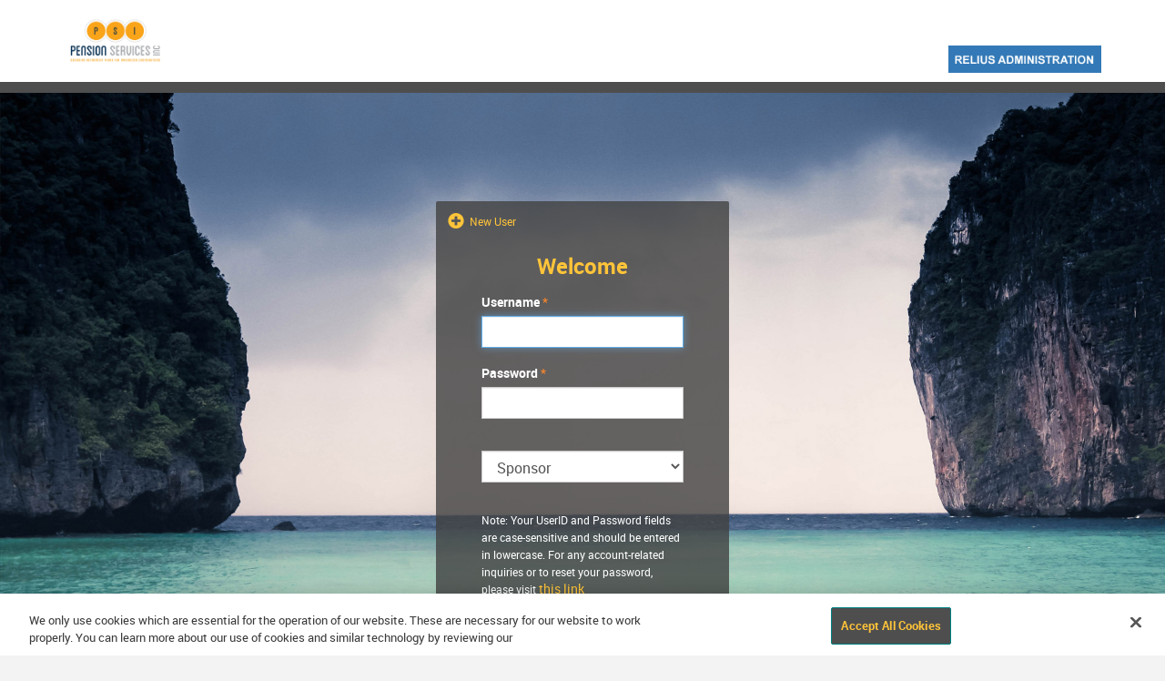

--- FILE ---
content_type: text/html; charset=utf-8
request_url: https://www.yourbenefitaccount.com/pensionservices/sponsor.aspx
body_size: 10959
content:
<!DOCTYPE html><html class="
        no-js ">
<head>
<META http-equiv="Content-Type" content="text/html">
<meta charset="utf-8">
<meta http-equiv="X-UA-Compatible" content="IE=edge"><meta http-equiv="P3P" content='CP="IDC DSP COR CURa ADMa OUR IND PHY ONL COM STA"'></meta><meta name="ROBOTS" content="NOFOLLOW">
<meta http-equiv="EXPIRES" content="Mon, 22 Jul 2002 11:12:01 GMT">
<meta http-equiv="Cache-Control" content="private, no-cache, no-store, must-revalidate, max-age=0">
<meta http-equiv="Pragma" content="no-cache">
<title>Pension Services, Inc - Relius Web administration services
            [Login]
          </title>
<meta name="description" content="">
<meta name="viewport" content="width=device-width, height=device-height, initial-scale=1">
<meta name="apple-mobile-web-app-capable" content="yes">
<link rel="stylesheet" href="resources/css/vendor/normalize.css">
<link rel="stylesheet" href="resources/css/vendor/datepicker.css">
<link rel="stylesheet" href="resources/css/app.min.css">
<link rel="stylesheet" href="resources/css/default.min.css"><!--csscode--><script src="https://cdn.cookielaw.org/scripttemplates/otSDKStub.js" type="text/javascript" charset="UTF-8" data-domain-script="341a65ee-8734-4a34-858b-9e1413a62f2f"></script><script type="text/javascript">
            function OptanonWrapper() { }
            </script><script type="text/Javascript">
          var ServiceConfig = {};
          ServiceConfig.ParticipantPlanId='';
          ServiceConfig.SponsorPlanId='';
          ServiceConfig.CSRFToken='';                    
          ServiceConfig.StatusCd='';
          ServiceConfig.SecurityKey='';
          

        </script><style>
          .font-color{
          color:#414141 !important;
          }
        </style><script type="text/Javascript">ServiceConfig.GUID='';ServiceConfig.Token='6732587034684C41784A314C5A59666E4F74396938673D3D4E7535313447764452342F6662697A73654E4A30326A513532324156643734585538495A637A6D5A52354141';ServiceConfig.LSToken='37746A464F79613354524569446D43324747795932673D3D306472463464417671654F79556A327133527A634E795248345734774865586644793368542F6B47754E6341';ServiceConfig.ServiceSiteId='25219ae7-d20c-4de8-9c6c-ec2efed9a47d';ServiceConfig.ServiceWebAPIURL='https://www.yourbenefitaccount.com/pensionservicesapi';ServiceConfig.ServiceDebugCd='FALSE';ServiceConfig.LangCd='ENG';ServiceConfig.ServiceLimitUploadOptCd='N';ServiceConfig.ServiceLimitUploadExt='GIF,JPG,JPEG,TIFF,TIF,BMP,PNG,CSV,DOC,XLS,DOCX,XLSX,TXT,XML,PDF';ServiceConfig.ServiceLimitUploadType='';ServiceConfig.SecId='';ServiceConfig.IsDemoUser='N';ServiceConfig.MfaEnabled='false';ServiceConfig.HasOTPOcurred='false';ServiceConfig.IsOTPDeviceReset='false';ServiceConfig.UserHasAnyOTPDevices='false';ServiceConfig.MFAUID='';ServiceConfig.MFAPD='';ServiceConfig.OBFMFAUID='';ServiceConfig.OBFMFAPD='';ServiceConfig.SelectedOTPDevice='';ServiceConfig.SELECTEDOTPDEVICEHASH='';ServiceConfig.OBFMFASELECTEDOTPDEVIC='';ServiceConfig.FormattedSelectedOTPDevice='';ServiceConfig.AvailableOTPDevices='';ServiceConfig.UserType='';ServiceConfig.PlanLevelMfa='false';ServiceConfig.MfaProvider='';ServiceConfig.MfaVoiceOption='false';ServiceConfig.Sid='A5ebz5bUrnaUB/ihhCaE6w==9mDtnlaXMAM6yaAQcY+BOQA=';ServiceConfig.TorV='T';ServiceConfig.CustomMessage='';ServiceConfig.MfaOtpFL='';ServiceConfig.MfaUN='';ServiceConfig.ContactId='';ServiceConfig.MfaUInfo='+HUjLFNlLruGlOmmirbuAA==RR2g4H00w3sygtf9G5i8EFFCdC1kVGqtJTkI3twA3eDG/3ayhnvpkMaoZmyE/aTnsOzuWCJOs4w9x7cUX2b1h+R2yv6VcJcnTK4X4rD5jRUNuUB0Q+SmoGz30GXBzDf2EurGCM12lXBEE6dbeFkTsdCRgVDhbTyK4V7ffTjvR9W2N0KkWFPVdNXyS8x4sS/j6+B5br76/k6dZV1PHGKFBQA=';ServiceConfig.WebAggregatorMode='';</script><!--jscode--><script type="text/javascript" src="script/MooTools-Core-1.6.0.js?q=2025.0"></script><script type="text/javascript" src="
            script/tableheirarchy-min.js
          "></script><script type="text/javascript" src="
            script/common/sortableTable-min.js
          "></script><script src="resources/js/vendor/vendor.js?v=2025.0.0"></script><script type="text/javascript">try{jQuery.noConflict();}catch(e){}</script><script type="text/javascript" src="script/common/mootools-xml.js"></script><script type="text/javascript" src="script/dg-filter.js"></script><script type="text/javascript" src="script/DD_roundies_0.0.2a.js"></script><script src="resources/js/vendor/fusioncharts/fusioncharts.js"></script><script src="resources/js/vendor/tooltip.js"></script><script src="resources/js/vendor/velcro.min.js"></script><script type="text/javascript" src="SCRIPT/common/tablewithfrozencolumn-min.js"></script><script src="resources/js/reliusadmin.min.js?v=2025.0.0"></script><script type="text/javascript" src="script/sha256.jquery.debug.js"></script><link href="sortableTable.css" rel="stylesheet" type="text/css" /><link href="CSS-Files/customcombo.css" rel="stylesheet" type="text/css" /><script type="text/javascript" src="
            script/planmenu-min.js
          "></script><link rel="stylesheet" href="windowfiles/dhtmlwindow.css" type="text/css"><script type="text/javascript" src="windowfiles/dhtmlwindow.js">
		
		/***********************************************
		* DHTML Window Widget- C Dynamic Drive (www.dynamicdrive.com)
		* This notice must stay intact for legal use.
		* Visit http://www.dynamicdrive.com/ for full source code
		***********************************************/
		
		</script><script type="text/javascript">
          var global_strPlanID='';
          var global_strRANDOMNUM='';
        </script><style id="antiClickjack">body{display:none !important;}</style><script type="text/javascript">if (self === top) {var antiClickjack = document.getElementById("antiClickjack");  antiClickjack.parentNode.removeChild(antiClickjack);  } else { top.location = self.location;  }</script><script type="text/javascript">function changePage(page){document.REDIRECTION.action=page;document.REDIRECTION.submit();}</script><!--[if lt IE 9]><script src="script/shim/html5shiv.js"></script><![endif]--><style>          
        @media print and (orientation:landscape) {                                                     
                                                                                                                                     
      }
        </style><script type="text/javascript">


          var myGlobalSearch = null;
          function HidePartList()
          {

          if (jQuery("#GLOBALSEARCHlistToBeFiltered"))
          {
          jQuery("#spanlistbox").hide();
          jQuery("#GLOBALSEARCHlistToBeFiltered").html("");
          jQuery("#GLOBALSEARCHCRITERIA").val("");
          }
          }

          function ShowStaticPlanSelection()
          {
          if(jQuery(jQuery('#staticplanselection').children('ul')[0]).hasClass('submenuShow'))
          {
          HideStaticPlanSelection();
          }
          else
          {
          jQuery(jQuery('#staticplanselection').children('ul')[0]).addClass("submenuShow");
          jQuery("#plansectionheader").addClass("open");

          }

          }

          function HideStaticPlanSelection()
          {

          jQuery(jQuery('#staticplanselection').children('ul')[0]).removeClass("submenuShow");
          jQuery("#plansectionheader").removeClass("open");
          if (myGlobalSearch!=null)
          {
          myGlobalSearch.hideList();
          }

          }

          jQuery(document).ready(function(){

          

          if (typeof(globalSearch) != 'undefined')
          {
          setGlobalSearch();
          }


          jQuery("#GLOBALSEARCHCRITERIA").keydown(function (e, obj) {
          var key;
          if (!e) e=window.event;
          if ((e.charCode) && (e.keyCode==0)){
          key = e.charCode
          }else{
          key = e.keyCode;
          }
          //obj.filterData();
          switch (key) {
          case 13: // enter
          //prevent submitting form if only one element
          return stopEvent(e);
          }
          });                    
          });
          


          //window.addEvent('domready', setGlobalSearch);

          function setGlobalSearch(){
          myGlobalSearch = new globalSearch({
          combobox : $('comboboxGlobalSearch'),
          filtertype : $('GLOBALSELECTCRITERIA'),
          fieldValue : $('comboboxGlobalSearch').getElementsByTagName('input')[0],
          filterField : $('comboboxGlobalSearch').getElementsByTagName('input')[1],
          filterEl : $('comboboxGlobalSearch').getElementsByTagName('ul')[0],
          divPopup : $('comboboxGlobalSearch').getElementsByTagName('span')[1],
          xPathFilterElements : '.listItem',
          onMatchShowChildren : true,
          listeners : {
          //beforefilter : function() { alert('beforefilter'); },
          afterfilter : function() { this.showList() }//,
          //beforefilterData : function() { alert('beforefilterData'); },
          // afterfilterData : function() { alert(myGlobalSearch.searchIndex.length); }
          }
          }
          );

          // myGlobalSearch.setEvents(myGlobalSearch);

          //document.addListener("mouseup", hidepopup2, false);
          }
          function hidepopup2(){
          //hide popup whenever page is clicked
          myGlobalSearch.hideList();
          }
        </script></head>
<body onLoad="return window_onload();"><header class="mainHeader"><div class="container">
<div class="row">
<div class="primary-logo col-sm-6"><a href="http://www.pensionnetwork.net" border="0"><img src="GRAPHICS/pnlogo.png" border="0" alt="PSI ogo" height="28px" /></a></div>
<div class="secondary-logo col-sm-6"><img src="graphics/custom/rightbannerlogo.png" border="0" alt="Logo"/></div><nav class="options-bar pull-right text-right" rol="navigation"><input id="MORNINGMSG" type="hidden" value="Good Morning, "><input id="EVENINGMSG" type="hidden" value="Good Evening, "><input id="AFTERNOONMSG" type="hidden" value="Good Afternoon, "><ul>
<li class="profile-menu welcomemsg">
<div class="push">&nbsp;</div>
<div style="font-size: 11px;">&nbsp;</div></li><br class="mobile"></ul></nav></div>
</div></header><div id="screenarea" style="">
<div id="pagecontainer"><!--Menu start--><nav role="navigation" class="
              mainNav mainNav top-horizontal"><ul class=" mainmenu container"></ul></nav><nav class="profile" role="navigation" id="profilemenuslider"></nav><!--Menu end--><div class="page-content"><script type="text/javascript">
		//No dependence on other strings
		var strEnrollInPlanErrMsg1 = 'The value you entered is not a number.  Please enter a Social Security number.';
		var strEnrollInPlanErrMsg2 = 'The value you entered is not a Social Security number.  Please enter a Social Security number.';
	</script><script type="text/javascript" src="
            script/enrollinplan-min.js
         "></script><script type="text/javascript" src="script/javascript.js"></script><script type="text/javascript">
		//No dependence on other strings
		var strForgotPasswordErrMsg1 = 'The value you entered is not a number.  Please enter a Social Security number.';
		var strForgotPasswordErrMsg2 = 'The value you entered is not a Social Security number.  Please enter a Social Security number.';
		var strForgotPasswordErrMsg3 = 'Please enter your verification answer prior to submitting this request.';
		
    //var strZipCodeRequired = '';
		//var strBirthDateRequired = '';
		//var strUserIdRequired = '';
    
    var strZipCodeRequired = 'Please confirm your zip code.';
    var strBirthDateRequired = 'Please confirm your date of birth.';
    var strUserIdRequired = 'Sponsors must at least know their user ID.  Please enter your user ID and try again.';
  </script><script type="text/javascript" src="script/forgotpassword.js"></script><script type="text/javascript" src="script/IDPServicesSponsAdvisor.js?q=2024.1.1"></script><script type="text/javascript">
         
				m_strFirstNam = 'Please confirm your first name.'; 
				m_strLastNam = 'Please confirm your last name.'; 
			
      </script><div class="pull-extremeleft full-width fixed-attachment" id="login-background">
<div class="col-md-12 hidden-xs"><br><br></div>
<div id="page" class="container">
<div id="messagestrip"></div>
<div class="row flip">
<div>
<div class="row">
<div class="col-sm-2"></div>
<div class="col-sm-8 no-padding"></div>
</div>
<div id="login" class="col-md-4 col-md-offset-4 card enter">
<div class="card-header row" id="divHeader">
<div class="new-user pull-left"><a class="white newUser language-selection" href="#"><span class="glyphicons circle_plus icon glyphiconsloginpage"></span></a><a class="white newUser language-selection login-font12px login-newuser-margin" href="#">&nbsp;New User</a></div>
<div class="pull-right language-selection login-orangetext login-font12px login-language-margin" ng-show="hasLanguageSelection"><span></span></div>
</div>
<div class="card-body login-greeting">
<h2 class="text-center login-orangetext" ng-show="greeting"><b>Welcome</b></h2>
<form action="default.aspx" id="loginform" method="post" name="loginform" onsubmit="return ProcessLogin();"><input type="hidden" name="BFPT" id="BFPT"><input type="hidden" name="BFGUID" id="BFGUID"><input type="hidden" name="LANGUAGE" value="ENG"><div id="loginformcell">
<div id="transition" style="display:none;">
<p>&nbsp;</p>
<p>&nbsp;</p>
<div class="text-center login-orangetext">
<div style="margin: auto;" class="progressanim"><img src="graphics/custom/loading_anim.gif" border="0" alt="LOADING...please wait"/><div id="one" style="margin:auto;width:300px;text-align:center;" class="progressmsg">Please wait...</div>
</div>
</div>
</div>
<div id="loginpage" class="loginpage-margintop">
<div class="form-group username"><label for="USERID" class="required"><b>Username</b></label><input type="hidden" name="USERID" id="USERID"><input type="text" id="ReliusUserID" name="ReliusUserID" class="form-control loginpage-userpass-margintop" required="required" onChange="javascript:ReliusUserIDChange();"></div>
<div class="form-group password"><label for="PASSWDTXT" class="required"><b>Password</b></label><input type="password" name="PASSWDTXT" id="PASSWDTXT" value="" required="required" class="form-control loginpage-userpass-margintop"></div>
<div class="form-group clearfix loginpage-clearfix">&nbsp;</div>
<div class="form-group"><select name="usertype" id="usertype" class="form-control"><option value="sponsor" selected="true">Sponsor</option>
<option value="advisor">Advisor</option></select><script type="text/javascript">
                              var userTypeCnt = document.getElementById('usertype').length;
                              if (userTypeCnt <= 1) {
                              document.getElementById('usertype').style.display = 'none';
                              }
                           </script><div class="remember loginpage-remember-paddingbottom"></div>
</div>
<div class="form-group pin topmed"><label><small>Note:  Your UserID and Password fields are case-sensitive and should be entered in lowercase. For any account-related inquiries or to reset your password, please visit <a href="http://www.pensionnetwork.net/password/">this link</a></small></label></div>
<div class="form-group  submit"><button type="submit" value="submit" class="btn" onclick="javascript:SetGuid();GenerateBrowserFootPrint();HideHeaderFooter(); SaveReliusUser();">Login</button></div>
</div>
</div><input type="hidden" name="DROP" value=""><input type="hidden" name="LoginButton" value="true"><input type="hidden" name="AppVersion" value=""></form>
</div>
<div class="card-footer loginpage-cardfooter-paddingbottom" id="divFooter">
<div><input type="hidden" name="sabi" value=""></div>
</div>
</div>
</div>
<div id="newUser" class="col-md-4 col-md-offset-4 card leave-right">
<div class="card-header row">
<div class="new-user pull-left"><a class="white newUserBack" href="#"><span class="glyphicons circle_arrow_left icon"></span>&nbsp;</a><a class="white newUserBack login-font12px" href="#">Back</a></div>
<div class="pull-right language-selection login-orangetext login-font12px" ng-show="hasLanguageSelection"><span></span></div>
</div>
<div class="card-body">
<h2 class="text-center login-orangetext" ng-show="greeting"><b>New User</b></h2>
<form class="form form-login">
<div class="form-group no-push" style="min-height:5px;"><label class="col-sm-12 no-padding-left"><input type="hidden" name="hidchknewuser" id="hidchknewuser" value="1"></label></div>
</form>
<div class="row">
<div id="newuserid">
<form action="enrollinplan.aspx" id="enrollform" method="post" name="enrollform" class="form form-login"><input type="hidden" name="DROP" value=""><input type="hidden" name="LoginButton" value="true"><input type="hidden" name="RANDOMNUM" value=""><input type="hidden" name="PLANID" value=""><div class="form-group pin topmed"><label class="required">Plan Password</label><input type="password" name="PIN" id="PIN" value="" size="8" maxlength="8" required="required" class="form-control bottomxsm"></div>
</form>
</div>
</div>
<form class="form ">
<div class="form-group submit row">
<div class="col-sm-7 col-sm-push-4"><button type="button" value="next" class="btn" onclick="javascript:Submit();">NEXT</button></div>
<div class="col-sm-4 col-sm-pull-7 topsm"><a href="javascript:void(0)" class="cancelButton" onclick="javascript:window.location.href=&quot;default.aspx&quot;">CANCEL</a></div>
</div>
</form>
</div>
</div>
<div id="forgotPassword" class="col-md-4 col-md-offset-4 card leave-left">
<div class="card-header row">
<div class="new-user pull-left"><a class="white forgotPasswordBack" href="#"><span class="glyphicons circle_arrow_left icon"></span>&nbsp;</a><a class="white forgotPasswordBack login-font12px" href="#">Back</a></div>
<div class="pull-right language-selection login-orangetext login-font12px" ng-show="hasLanguageSelection"><span></span></div>
</div>
<div class="card-body">
<h2 class="text-center login-orangetext" ng-show="greeting"><b>Request Credentials</b></h2>
<div class="toplg"></div>
<form><label class="form-group"><div>Please enter the required info below. A message will be sent to your e-mail address and allow you to view/reset your password.</div> <div class='topsm'><small>Note: This is only available if you have previously entered the alternate verification info.</small></div></label></form>
<div class="row">
<form id="verification" method="post" name="verification" class="form form-login" action="forgotpassword.aspx"><input type="text" name="prevent_autofill" id="prevent_autofill" value="" style="display:none;"><input type="password" name="password_fake" id="password_fake" value="" style="display:none;"><input type="hidden" name="RANDOMNUM" value=""><input type="hidden" name="DROP" value=""><input type="hidden" name="LoginButton" value="true"><input type="hidden" name="STEP" value="1"><input type="hidden" name="SEC_STEP" value="hvKeIhvE3BQMz3gAN9Uvmg==gEyt7f+49iAa40yramApMQA="><input type="hidden" name="NEWWEBUSER" value=""><input type="hidden" name="SEC_PARTID" value="1"><input type="hidden" name="SEC_STATUS" value=""><input type="hidden" name="SEC_PASSWORD" value="AcqQliXatw1rSMBmUfEqHA==bw2MjS4Yamgde0UChn/1JsUVTJOSkI/UxLguKqDXVxEA"><input type="hidden" name="ISAUTORESETIDP" value=""><input type="hidden" name="NEWUSERID" value=""><input type="hidden" name="OLDUSERID" value=""><div style="display:none"><input type="hidden" name="SELECTIONTYPE" id="SELECTIONTYPE" value="P"></div>
<div id="partsection">
<div class="form-group row"><label for="ssnumInput" class="required">SSN#</label><input type="password" id="SSN" name="INITIALSSN" value="" autocomplete="new-password" size="9" maxlength="9" class="form-control" ng-model="user.ssnum"></div>
<div class="form-group  row"><label for="fnameInput" class="required">Birth Date</label><input type="text" name="BIRTHDATE1" value="" maxlength="10" onChange="isDate(this);" id="BIRTHDATE1" class="form-control " ng-model="user.bdate" data-date-start-date="01/01/1900" data-date-end-date="javascript:new Date()"></div>
<div class="form-group  row"><label for="lnameInput" class="required">Zip Code</label><input class="form-control" type="text" maxlength="10" name="ZIPCODE1" ng-model="user.zip" id="ZIPCODE1"></div>
</div>
<div id="sponsorsection" style="display:none">
<div class="form-group row"><label for="ssnumInput" class="required">Login ID</label><input type="text" id="LOGINID" name="LOGINID" value="" size="30" maxlength="30" class="form-control" ng-model="user.loginid"></div>
<div class="form-group row"><label for="ssnumInput" class="required">First name</label><input type="password" name="FIRSTNAM" value="" size="20" maxlength="20" id="FIRSTNAM" class="form-control" ng-model="user.firstnam"></div>
<div class="form-group row"><label for="ssnumInput" class="required">Last name</label><input type="password" name="LASTNAM" value="" size="20" maxlength="20" id="LASTNAM" class="form-control" ng-model="user.lastnam"></div>
</div>
<div class="col-sm-12 hidden-xs">&nbsp;</div>
<div class="form-group submit row">
<div class="col-sm-7 col-sm-push-4"><button type="button" value="next" class="btn" onclick="javascript:submitForm()">NEXT</button></div>
<div class="col-sm-4 col-sm-pull-7 topsm"><a href="javascript:void(0)" class="cancelButton" onclick="javascript:window.location.href=&quot;default.aspx&quot;">CANCEL</a></div>
</div>
</form>
</div>
</div>
<div><script type="text/javascript">
                     function showConfirmPassword(){
                     showConfirm2('');
                     }
                  </script></div>
</div>
</div><div class="bottomstuckfooter">
<div id="footersectionprimarycontainer">
<div id="footersectionpositioncontainer">
<div id="footersectionlinkpositioncontainer"></div>
</div>
</div></div>
</div>
</div><script type="text/javascript" src="
            script/loginimage-min.js
         "></script><script type="text/javascript" src="
            script/javascript-min.js
         "></script><script type="text/javascript" src="
            script/login-min.js
         "></script><script type="text/javascript" src="
            script/jquery_1.8.3-min.js
         "></script><script type="text/javascript" src="script/sha256.jquery.debug.js"></script><script type="text/javascript" src="
            script/MFA_BrowserFootprint-min.js
         "></script><script type="text/javascript">
         var browser = 'Chrome';
         var guid = '';
         var pguid = '';
         var aguid = '';
         adjustLoginBackground();
         function GetMaskedUserid() {
         var reliususerid = '';
         var strlen = reliususerid.length;
         var actualstring;

         actualstring = reliususerid.substring(0,4);
         var i = 0;
         var intcount = strlen - actualstring.length;

         for(i=0; i<intcount; i++){
         actualstring = actualstring + '*';
         }

         return actualstring.toString();
         }

         function ReliusUserIDChange()
         {
         document.loginform.USERID.value = document.loginform.ReliusUserID.value;
         if (document.loginform.SAVEUSERID){
         document.loginform.SAVEUSERID.checked = false;
         }
         if (document.loginform.SAVEUSER){
         document.loginform.SAVEUSER.value = 'N';
         }
         }

         function SaveReliusUser(){
         if (document.loginform.SAVEUSERID){
         if(document.loginform.SAVEUSERID.checked){
         document.loginform.SAVEUSER.value = 'Y';
         }
         }
         }

         document.loginform.ReliusUserID.value =GetMaskedUserid();
         document.loginform.USERID.value = '';

         function window_onload()
         {
         if (document.loginform)
         {
         //document.loginform.USERID.value='';
         //document.loginform.PASSWDTXT.value='';
         if(document.loginform.ReliusUserID.value==='')
         {
         document.loginform.ReliusUserID.select();
         document.loginform.ReliusUserID.focus();
         }
         else
         {
         if(document.loginform.USERID.value === '')
         {
         document.loginform.USERID.value = document.loginform.ReliusUserID.value;
         }
         }


         // Adding Custom Text Links in Help menu
         var ul = document.getElementById("helpList");

         


         }

         var isPasswordScreen = 'false';
         var isNewWebUser = '';
         if (isPasswordScreen == "true" ||  isNewWebUser=="true")
         {
         showConfirmPassword();
         }

         var isNewScreen = 'false';
         if (isNewScreen == "true")
         {
         showConfirmNewUser();
         }

         }
         var str_JSCOOKIESNOTENABLED='Non-persistent cookies, cookies that exist in memory but do not get saved to your hard drive, must be enabled for this application to work.  Login cannot proceed until you change your brower options to enable cookies.';
         var strPrompt = 'Now when you login the current user will be dropped and you will be allowed in.';


         
         function showConfirmNewUser(){
         window_onloadNewUser();
         showConfirm2('');
         }

         function window_onloadNewUser() {
         if (document.loginform)
         {
         document.enrollform.PIN.select();
         document.enrollform.PIN.focus();
         }
         }

         function EnrollDropUser() {
         //var strPrompt = 'Now when you login the current user will be dropped and you will be allowed in.';
         document.enrollform.DROP.value = 'true';
         //alert(strPrompt);
         document.enrollform.PIN.select();
         document.enrollform.PIN.focus();
         }

         
         function ShowHideParticipantSection(selectedVal)
         {
         if (selectedVal.value == "S")
         {
         HideParticipantSection();
         }
         else
         {
         ShowParticipantSection();
         }
         }

         function HideParticipantSection()
         {
         jQuery("#partsection").hide();
         jQuery("#SSN").val('');
         jQuery("#BIRTHDATE1").val('');
         jQuery("#ZIPCODE1").val('');
         jQuery("#sponsorsection").show();
         jQuery("#SELECTIONTYPE").val("S")
         }

         function ShowParticipantSection()
         {
         jQuery("#sponsorsection").hide();
         jQuery("#LOGINID").val('');
         jQuery("#FIRSTNAM").val('');
         jQuery("#LASTNAM").val('');
         jQuery("#partsection").show();
         jQuery("#SELECTIONTYPE").val("P")
         }

         jQuery(document).ready(function(){

         // Setting background image randomly
         var backGroundImageFolderPath = 'resources/images/Sponsor';
         var backGroundImageName = 'background5.jpg';

         var imageUrl = backGroundImageFolderPath + "/" + backGroundImageName;
         if(backGroundImageFolderPath == "" || backGroundImageName == ""){
         imageUrl = "resources/images/background1.jpg";
         }
         jQuery('#login-background').css("background-image", 'url("' + imageUrl + '")');

         // Setting background image randomly ends


         if(jQuery("#SELECTIONTYPE") !=null)
         {
         if (jQuery("#SELECTIONTYPE").val()=="S")
         {
         HideParticipantSection();
         //jQuery("#LOGINTYPE").val("S");
         }
         else
         {
         ShowParticipantSection();
         //jQuery("#LOGINTYPE").val("P");
         }
         }

         var isPasswordScreen = 'false';
         var success = 'false';
         var isNewScreen = 'false';
         var isNewWebUser = '';
         var currStep = '1';
         var statusMsg = '';
         if ((isPasswordScreen == "true" && statusMsg=="")  || (isNewWebUser == "true" && success=="true" && currStep=="2"))
         {
         jQuery('.forgot-password').click();
         }
         if (isNewScreen == "true" ||  (isNewWebUser == "true" && success=="false") || (isNewWebUser == "true" && success=="true"  && currStep=="1"))
         {
         if (isNewScreen == "true")
         {
         if (jQuery("#chknewuser")!=undefined)
         jQuery("#chknewuser").attr("checked","checked");
         ShowNewUser();
         }
         else
         {
         if ( jQuery("#chknewwebuser")!=undefined)
         jQuery("#chknewwebuser").attr("checked","checked");
         ShowNewWebUser();
         }
         jQuery('.newUser').click();
         }
         else
         {
         var displayNewUser = 'false';
         
            displayNewUser = 'true';
         


         if (displayNewUser == 'true')
         {
         if (jQuery("#chknewuser")!=undefined)
         jQuery("#chknewuser").attr("checked","checked");
         ShowNewUser();
         }
         else
         {
         if (jQuery("#chknewwebuser")!=undefined)
         jQuery("#chknewwebuser").attr("checked","checked");
         ShowNewWebUser();
         }
         }
         });

         function HideHeaderFooter() {
         if(document.loginform.ReliusUserID.value != "" && document.loginform.PASSWDTXT.value != "")
         {
         $('divHeader').style.display = 'none';
         $('divFooter').style.display = 'none';
         }
         return true;
         }


         function ShowHideWebUser(ele)
         {
         if (ele!=null && ele.value!=null)
         {
         if (ele.value == "1")
         {

         ShowNewUser();
         }
         else
         {

         ShowNewWebUser();
         }
         }
         }

         function ShowNewUser()
         {
         if (jQuery("#newwebuserid")!=undefined)
         jQuery("#newwebuserid").hide();
         if (jQuery("#chknewwebuser")!=undefined)
         jQuery("#chknewwebuser").prop("checked", false);
         if (jQuery("#newuserid")!=undefined)
         jQuery("#newuserid").show();
         }

         function ShowNewWebUser()
         {
         if (jQuery("#newuserid")!=undefined)
         jQuery("#newuserid").hide();
         if (jQuery("#chknewuser")!=undefined)
         jQuery("#chknewuser").prop("checked", false);
         if ( jQuery("#newwebuserid")!=undefined)
         jQuery("#newwebuserid").show();
         }

         function Submit()
         {

         if ((jQuery("#chknewuser") != undefined && jQuery("#chknewuser:checked").val() != undefined) || (jQuery("#hidchknewuser")!=undefined && jQuery("#hidchknewuser").val()=="1"))
         {
         submitNewUserForm();
         }
         else if ((jQuery("#chknewwebuser") != undefined && jQuery("#chknewwebuser:checked").val() != undefined) || (jQuery("#hidchknewwebuser")!=undefined && jQuery("#hidchknewwebuser").val()=="2"))
         {
         submitNewWebUser();
         }
         }

         function SetGuid()
         {
         if (document.getElementById('usertype') !=null && document.getElementById('usertype') != undefined)
         {
         if (document.getElementById('usertype').value =='participant')
         {
         guid= pguid;
         }
         else if (document.getElementById('usertype').value =='advisor')
         {
         guid= aguid;
         }
         }
         }
      </script></div>
<div class="footer-pusher"></div><footer><div class="column col-sm-3">
<div class="footer-logo"><a href="http://www.pensionnetwork.net" border="0"><img src="GRAPHICS/pnlogo.png" border="0" alt="Powered By FIS" height="40px" style="margin-top: -10px"/></a></div>
</div>
<div class="column col-sm-4 text-center">
<div class="privacy-policy"><span class="text-nowrap">Copyright &#169; 2021 FIS and/or its subsidiaries. All Rights Reserved.</span><span class="hidden-xs"> | </span><span><span class="visible-xs-inline"><br></span><A href="compatibletest.aspx" target="_blank">Problems viewing the site?</A></span></div>
</div>
<div class="column col-sm-5 oColPadding">
<div class="column col-sm-6 text-nowrap align-text oColPadding"><span><a class="ot-sdk-show-settings" id="ot-sdk-btn" style="border:0px"></a></span></div>
<div class="column col-sm-6 text-nowrap text-right no-padding-left"><span class="rightlg"><a href="privacypolicy.aspx">Privacy Policy</a></span><nav class="footer-nav"><div class="dropup-menu"><a class="dropup-toggle"><span class="glyphicons glyphicons-circle-question-mark"></span> <span class="leftxsm"></span></a><ul role="helpmenu" aria-labelledby="helpMenu" id="helpList">
<li role="presentation" title=""><a target="_help" role="helpmenuitem" tabindex="-1" accesskey="6" href="help/ENG/contents.htm">Help</a></li>
</ul>
</div></nav></div>
</div>
<div class="clear-fix"></div></footer><form method="post" name="REDIRECTION" action="default.aspx" class="nospace"><input type="hidden" name="dummy"><input type="hidden" name="RANDOMNUM" value=""><input type="hidden" name="FIRSTPAGE"><input type="hidden" name="PLANID"><input type="hidden" name="QUICKLINKSPLANID"></form>
</div>
</div><input type="hidden" name="ramenu" id="ramenu" value="false"></body><script type="text/javascript">
        function ShowCogWheel()
        {
        jQuery(".cog-wheel").hide();
        jQuery("#profilemenuslider").hide();
        if (jQuery(".profileHeader").attr("id") == "menuslider")
        {
        jQuery(".cog-wheel").show();
        //   jQuery("#profilemenuslider").show();
        }
        }
        function showSliderMenu()
        {

        if (jQuery("#FILEUPLOADSECTION").attr("id") === "FILEUPLOADSECTION")
        {
        
        if (jQuery("#FILEUPLOADSECTION").attr("ng-app")==undefined || jQuery("#FILEUPLOADSECTION").attr("ng-app")==null || jQuery("#FILEUPLOADSECTION").attr("ng-app")=="")
        {
        
        ShowFileUpload();
        }
        }
        jQuery("#profilemenuslider").show();
        }
        function ShowFileUpload()
        {
        jQuery("#FILEUPLOADSECTION").attr("ng-app","fileUploadModule");
        angular.bootstrap(document.getElementById("FILEUPLOADSECTION"),['fileUploadModule']);
        }
        ShowCogWheel();
      </script></html>


--- FILE ---
content_type: text/css
request_url: https://www.yourbenefitaccount.com/pensionservices/resources/css/app.min.css
body_size: 49715
content:
/*! normalize.css v3.0.3 | MIT License | github.com/necolas/normalize.css */
html {
  font-family: sans-serif;
  -ms-text-size-adjust: 100%;
  -webkit-text-size-adjust: 100%;
}
body {
  margin: 0;
}
article,
aside,
details,
figcaption,
figure,
footer,
header,
hgroup,
main,
menu,
nav,
section,
summary {
  display: block;
}
audio,
canvas,
progress,
video {
  display: inline-block;
  vertical-align: baseline;
}
audio:not([controls]) {
  display: none;
  height: 0;
}
[hidden],
template {
  display: none;
}
a {
  background-color: transparent;
}
a:active,
a:hover {
  outline: 0;
}
abbr[title] {
  border-bottom: 1px dotted;
}
b,
strong {
  font-weight: bold;
}
dfn {
  font-style: italic;
}
h1 {
  font-size: 2em;
  margin: 0.67em 0;
}
mark {
  background: #ff0;
  color: #000;
}
small {
  font-size: 80%;
}
sub,
sup {
  font-size: 75%;
  line-height: 0;
  position: relative;
  vertical-align: baseline;
}
sup {
  top: -0.5em;
}
sub {
  bottom: -0.25em;
}
img {
  border: 0;
}
svg:not(:root) {
  overflow: hidden;
}
figure {
  margin: 1em 40px;
}
hr {
  box-sizing: content-box;
  height: 0;
}
pre {
  overflow: auto;
}
code,
kbd,
pre,
samp {
  font-family: monospace, monospace;
  font-size: 1em;
}
button,
input,
optgroup,
select,
textarea {
  color: inherit;
  font: inherit;
  margin: 0;
}
button {
  overflow: visible;
}
button,
select {
  text-transform: none;
}
button,
html input[type="button"],
input[type="reset"],
input[type="submit"] {
  -webkit-appearance: button;
  cursor: pointer;
}
button[disabled],
html input[disabled] {
  cursor: default;
}
button::-moz-focus-inner,
input::-moz-focus-inner {
  border: 0;
  padding: 0;
}
input {
  line-height: normal;
}
input[type="checkbox"],
input[type="radio"] {
  box-sizing: border-box;
  padding: 0;
}
input[type="number"]::-webkit-inner-spin-button,
input[type="number"]::-webkit-outer-spin-button {
  height: auto;
}
input[type="search"] {
  -webkit-appearance: textfield;
  box-sizing: content-box;
}
input[type="search"]::-webkit-search-cancel-button,
input[type="search"]::-webkit-search-decoration {
  -webkit-appearance: none;
}
fieldset {
  border: 1px solid #c0c0c0;
  margin: 0 2px;
  padding: 0.35em 0.625em 0.75em;
}
legend {
  border: 0;
  padding: 0;
}
textarea {
  overflow: auto;
}
optgroup {
  font-weight: bold;
}
table {
  border-collapse: collapse;
  border-spacing: 0;
}
td,
th {
  padding: 0;
}
/*! Source: https://github.com/h5bp/html5-boilerplate/blob/master/src/css/main.css */
@media print {
  *,
  *:before,
  *:after {
    background: transparent !important;
    color: #000 !important;
    box-shadow: none !important;
    text-shadow: none !important;
  }
  a,
  a:visited {
    text-decoration: underline;
  }
  a[href]:after {
    content: " (" attr(href) ")";
  }
  abbr[title]:after {
    content: " (" attr(title) ")";
  }
  a[href^="#"]:after,
  a[href^="javascript:"]:after {
    content: "";
  }
  pre,
  blockquote {
    border: 1px solid #999;
    page-break-inside: avoid;
  }
  thead {
    display: table-header-group;
  }
  tr,
  img {
    page-break-inside: avoid;
  }
  img {
    max-width: 100% !important;
  }
  p,
  h2,
  h3 {
    orphans: 3;
    widows: 3;
  }
  h2,
  h3 {
    page-break-after: avoid;
  }
  .navbar {
    display: none;
  }
  .btn > .caret,
  .dropup > .btn > .caret {
    border-top-color: #000 !important;
  }
  .label {
    border: 1px solid #000;
  }
  .table {
    border-collapse: collapse !important;
  }
  .table td,
  .table th {
    background-color: #fff !important;
  }
  .table-bordered th,
  .table-bordered td {
    border: 1px solid #ddd !important;
  }
}
@font-face {
  font-family: 'Glyphicons Custom';
  src: url('./vendor/fonts/glyphicons-custom.eot');
  src: url('./vendor/fonts/glyphicons-custom.eot?#iefix') format('embedded-opentype'), url('./vendor/fonts/glyphicons-custom.woff') format('woff'), url('./vendor/fonts/glyphicons-custom.ttf') format('truetype');
}
.glyphicons {
  position: relative;
  top: 1px;
  display: inline-block;
  font-family: 'Glyphicons Custom';
  font-style: normal;
  font-weight: normal;
  font-size: 48px;
  line-height: 1;
  vertical-align: top;
  -webkit-font-smoothing: antialiased;
  -moz-osx-font-smoothing: grayscale;
}
.glyphicons.x05 {
  font-size: 24px;
}
.glyphicons.x2 {
  font-size: 96px;
}
.glyphicons.x3 {
  font-size: 144px;
}
.glyphicons.x4 {
  font-size: 192px;
}
.glyphicons.x5 {
  font-size: 240px;
}
.glyphicons.drop:before {
  text-shadow: -1px 1px 3px rgba(0, 0, 0, 0.3);
}
.glyphicons.flip {
  -ms-transform: scaleX(-1);
      transform: scaleX(-1);
  -webkit-filter: FlipH;
          filter: FlipH;
  -ms-filter: "FlipH";
}
.glyphicons.flipv {
  -ms-transform: scaleY(-1);
      transform: scaleY(-1);
  -webkit-filter: FlipV;
          filter: FlipV;
  -ms-filter: "FlipV";
}
.glyphicons.rotate90 {
  -ms-transform: rotate(90deg);
  transform: rotate(90deg);
}
.glyphicons.rotate180 {
  -ms-transform: rotate(180deg);
  transform: rotate(180deg);
}
.glyphicons.rotate270 {
  -ms-transform: rotate(270deg);
  transform: rotate(270deg);
}
.ux-glyphicons-pulse:before {
  content: "\e71a";
}
.ux-glyphicons-sort-asc {
  -ms-transform: rotate(90deg);
  transform: rotate(90deg);
}
.ux-glyphicons-sort-asc:before {
  content: "\e6ad";
}
.ux-glyphicons-sort-desc {
  -ms-transform: rotate(270deg);
  transform: rotate(270deg);
}
.ux-glyphicons-sort-desc:before {
  content: "\e6ad";
}
.ux-glyphicons-account-management:before {
  content: "\e862";
}
.ux-glyphicons-bookshelf:before {
  content: "\e863";
}
.ux-glyphicons-refresh-percentage:before {
  content: "\e864";
}
.ux-glyphicons-check-multi:before {
  content: "\e865";
}
.ux-glyphicons-money-chart:before {
  content: "\e866";
}
.ux-glyphicons-money-hunt:before {
  content: "\e867";
}
.ux-glyphicons-money-move:before {
  content: "\e868";
}
.ux-glyphicons-recurring-balance:before {
  content: "\e869";
}
.glyphicons-glass:before {
  content: "\e600";
}
.glyphicons-leaf:before {
  content: "\e601";
}
.glyphicons-dog:before {
  content: "\e602";
}
.glyphicons-user:before {
  content: "\e603";
}
.glyphicons-girl:before {
  content: "\e604";
}
.glyphicons-car:before {
  content: "\e605";
}
.glyphicons-user-add:before {
  content: "\e606";
}
.glyphicons-user-remove:before {
  content: "\e607";
}
.glyphicons-film:before {
  content: "\e608";
}
.glyphicons-magic:before {
  content: "\e609";
}
.glyphicons-envelope:before {
  content: "\e60a";
}
.glyphicons-camera:before {
  content: "\e60b";
}
.glyphicons-heart:before {
  content: "\e60c";
}
.glyphicons-beach-umbrella:before {
  content: "\e60d";
}
.glyphicons-train:before {
  content: "\e60e";
}
.glyphicons-print:before {
  content: "\e60f";
}
.glyphicons-bin:before {
  content: "\e610";
}
.glyphicons-music:before {
  content: "\e611";
}
.glyphicons-note:before {
  content: "\e612";
}
.glyphicons-heart-empty:before {
  content: "\e613";
}
.glyphicons-home:before {
  content: "\e614";
}
.glyphicons-snowflake:before {
  content: "\e615";
}
.glyphicons-fire:before {
  content: "\e616";
}
.glyphicons-magnet:before {
  content: "\e617";
}
.glyphicons-parents:before {
  content: "\e618";
}
.glyphicons-binoculars:before {
  content: "\e619";
}
.glyphicons-road:before {
  content: "\e61a";
}
.glyphicons-search:before {
  content: "\e61b";
}
.glyphicons-cars:before {
  content: "\e61c";
}
.glyphicons-notes-2:before {
  content: "\e61d";
}
.glyphicons-pencil:before {
  content: "\e61e";
}
.glyphicons-bus:before {
  content: "\e61f";
}
.glyphicons-wifi-alt:before {
  content: "\e620";
}
.glyphicons-luggage:before {
  content: "\e621";
}
.glyphicons-old-man:before {
  content: "\e622";
}
.glyphicons-woman:before {
  content: "\e623";
}
.glyphicons-file:before {
  content: "\e624";
}
.glyphicons-coins:before {
  content: "\e625";
}
.glyphicons-airplane:before {
  content: "\e626";
}
.glyphicons-notes:before {
  content: "\e627";
}
.glyphicons-stats:before {
  content: "\e628";
}
.glyphicons-charts:before {
  content: "\e629";
}
.glyphicons-pie-chart:before {
  content: "\e62a";
}
.glyphicons-group:before {
  content: "\e62b";
}
.glyphicons-keys:before {
  content: "\e62c";
}
.glyphicons-calendar:before {
  content: "\e62d";
}
.glyphicons-router:before {
  content: "\e62e";
}
.glyphicons-camera-small:before {
  content: "\e62f";
}
.glyphicons-star-empty:before {
  content: "\e630";
}
.glyphicons-star:before {
  content: "\e631";
}
.glyphicons-link:before {
  content: "\e632";
}
.glyphicons-eye-open:before {
  content: "\e633";
}
.glyphicons-eye-close:before {
  content: "\e634";
}
.glyphicons-alarm:before {
  content: "\e635";
}
.glyphicons-clock:before {
  content: "\e636";
}
.glyphicons-stopwatch:before {
  content: "\e637";
}
.glyphicons-projector:before {
  content: "\e638";
}
.glyphicons-history:before {
  content: "\e639";
}
.glyphicons-truck:before {
  content: "\e63a";
}
.glyphicons-cargo:before {
  content: "\e63b";
}
.glyphicons-compass:before {
  content: "\e63c";
}
.glyphicons-keynote:before {
  content: "\e63d";
}
.glyphicons-paperclip:before {
  content: "\e63e";
}
.glyphicons-power:before {
  content: "\e63f";
}
.glyphicons-lightbulb:before {
  content: "\e640";
}
.glyphicons-tag:before {
  content: "\e641";
}
.glyphicons-tags:before {
  content: "\e642";
}
.glyphicons-cleaning:before {
  content: "\e643";
}
.glyphicons-ruler:before {
  content: "\e644";
}
.glyphicons-gift:before {
  content: "\e645";
}
.glyphicons-umbrella:before {
  content: "\e646";
}
.glyphicons-book:before {
  content: "\e647";
}
.glyphicons-bookmark:before {
  content: "\e648";
}
.glyphicons-wifi:before {
  content: "\e649";
}
.glyphicons-cup:before {
  content: "\e64a";
}
.glyphicons-stroller:before {
  content: "\e64b";
}
.glyphicons-headphones:before {
  content: "\e64c";
}
.glyphicons-headset:before {
  content: "\e64d";
}
.glyphicons-warning-sign:before {
  content: "\e64e";
}
.glyphicons-signal:before {
  content: "\e64f";
}
.glyphicons-retweet:before {
  content: "\e650";
}
.glyphicons-refresh:before {
  content: "\e651";
}
.glyphicons-roundabout:before {
  content: "\e652";
}
.glyphicons-random:before {
  content: "\e653";
}
.glyphicons-heat:before {
  content: "\e654";
}
.glyphicons-repeat:before {
  content: "\e655";
}
.glyphicons-display:before {
  content: "\e656";
}
.glyphicons-log-book:before {
  content: "\e657";
}
.glyphicons-address-book:before {
  content: "\e658";
}
.glyphicons-building:before {
  content: "\e659";
}
.glyphicons-eyedropper:before {
  content: "\e65a";
}
.glyphicons-adjust:before {
  content: "\e65b";
}
.glyphicons-tint:before {
  content: "\e65c";
}
.glyphicons-crop:before {
  content: "\e65d";
}
.glyphicons-vector-path-square:before {
  content: "\e65e";
}
.glyphicons-vector-path-circle:before {
  content: "\e65f";
}
.glyphicons-vector-path-polygon:before {
  content: "\e660";
}
.glyphicons-vector-path-line:before {
  content: "\e661";
}
.glyphicons-vector-path-curve:before {
  content: "\e662";
}
.glyphicons-vector-path-all:before {
  content: "\e663";
}
.glyphicons-font:before {
  content: "\e664";
}
.glyphicons-italic:before {
  content: "\e665";
}
.glyphicons-bold:before {
  content: "\e666";
}
.glyphicons-text-underline:before {
  content: "\e667";
}
.glyphicons-text-strike:before {
  content: "\e668";
}
.glyphicons-text-height:before {
  content: "\e669";
}
.glyphicons-text-width:before {
  content: "\e66a";
}
.glyphicons-text-resize:before {
  content: "\e66b";
}
.glyphicons-left-indent:before {
  content: "\e66c";
}
.glyphicons-right-indent:before {
  content: "\e66d";
}
.glyphicons-align-left:before {
  content: "\e66e";
}
.glyphicons-align-center:before {
  content: "\e66f";
}
.glyphicons-align-right:before {
  content: "\e670";
}
.glyphicons-justify:before {
  content: "\e671";
}
.glyphicons-list:before {
  content: "\e672";
}
.glyphicons-text-smaller:before {
  content: "\e673";
}
.glyphicons-text-bigger:before {
  content: "\e674";
}
.glyphicons-embed:before {
  content: "\e675";
}
.glyphicons-embed-close:before {
  content: "\e676";
}
.glyphicons-table:before {
  content: "\e677";
}
.glyphicons-message-full:before {
  content: "\e678";
}
.glyphicons-message-empty:before {
  content: "\e679";
}
.glyphicons-message-in:before {
  content: "\e67a";
}
.glyphicons-message-out:before {
  content: "\e67b";
}
.glyphicons-message-plus:before {
  content: "\e67c";
}
.glyphicons-message-minus:before {
  content: "\e67d";
}
.glyphicons-message-ban:before {
  content: "\e67e";
}
.glyphicons-message-flag:before {
  content: "\e67f";
}
.glyphicons-message-lock:before {
  content: "\e680";
}
.glyphicons-message-new:before {
  content: "\e681";
}
.glyphicons-inbox:before {
  content: "\e682";
}
.glyphicons-inbox-plus:before {
  content: "\e683";
}
.glyphicons-inbox-minus:before {
  content: "\e684";
}
.glyphicons-inbox-lock:before {
  content: "\e685";
}
.glyphicons-inbox-in:before {
  content: "\e686";
}
.glyphicons-inbox-out:before {
  content: "\e687";
}
.glyphicons-cogwheel:before {
  content: "\e688";
}
.glyphicons-cogwheels:before {
  content: "\e689";
}
.glyphicons-picture:before {
  content: "\e68a";
}
.glyphicons-adjust-alt:before {
  content: "\e68b";
}
.glyphicons-database-lock:before {
  content: "\e68c";
}
.glyphicons-database-plus:before {
  content: "\e68d";
}
.glyphicons-database-minus:before {
  content: "\e68e";
}
.glyphicons-database-ban:before {
  content: "\e68f";
}
.glyphicons-folder-open:before {
  content: "\e690";
}
.glyphicons-folder-plus:before {
  content: "\e691";
}
.glyphicons-folder-minus:before {
  content: "\e692";
}
.glyphicons-folder-lock:before {
  content: "\e693";
}
.glyphicons-folder-flag:before {
  content: "\e694";
}
.glyphicons-folder-new:before {
  content: "\e695";
}
.glyphicons-edit:before {
  content: "\e696";
}
.glyphicons-new-window:before {
  content: "\e697";
}
.glyphicons-check:before {
  content: "\e698";
}
.glyphicons-unchecked:before {
  content: "\e699";
}
.glyphicons-more-windows:before {
  content: "\e69a";
}
.glyphicons-show-big-thumbnails:before {
  content: "\e69b";
}
.glyphicons-show-thumbnails:before {
  content: "\e69c";
}
.glyphicons-show-thumbnails-with-lines:before {
  content: "\e69d";
}
.glyphicons-show-lines:before {
  content: "\e69e";
}
.glyphicons-playlist:before {
  content: "\e69f";
}
.glyphicons-imac:before {
  content: "\e6a0";
}
.glyphicons-macbook:before {
  content: "\e6a1";
}
.glyphicons-ipad:before {
  content: "\e6a2";
}
.glyphicons-iphone:before {
  content: "\e6a3";
}
.glyphicons-iphone-transfer:before {
  content: "\e6a4";
}
.glyphicons-iphone-exchange:before {
  content: "\e6a5";
}
.glyphicons-ipod:before {
  content: "\e6a6";
}
.glyphicons-ipod-shuffle:before {
  content: "\e6a7";
}
.glyphicons-ear-plugs:before {
  content: "\e6a8";
}
.glyphicons-record:before {
  content: "\e6a9";
}
.glyphicons-step-backward:before {
  content: "\e6aa";
}
.glyphicons-fast-backward:before {
  content: "\e6ab";
}
.glyphicons-rewind:before {
  content: "\e6ac";
}
.glyphicons-play:before {
  content: "\e6ad";
}
.glyphicons-pause:before {
  content: "\e6ae";
}
.glyphicons-stop:before {
  content: "\e6af";
}
.glyphicons-forward:before {
  content: "\e6b0";
}
.glyphicons-fast-forward:before {
  content: "\e6b1";
}
.glyphicons-step-forward:before {
  content: "\e6b2";
}
.glyphicons-eject:before {
  content: "\e6b3";
}
.glyphicons-facetime-video:before {
  content: "\e6b4";
}
.glyphicons-download-alt:before {
  content: "\e6b5";
}
.glyphicons-mute:before {
  content: "\e6b6";
}
.glyphicons-volume-down:before {
  content: "\e6b7";
}
.glyphicons-volume-up:before {
  content: "\e6b8";
}
.glyphicons-screenshot:before {
  content: "\e6b9";
}
.glyphicons-move:before {
  content: "\e6ba";
}
.glyphicons-more:before {
  content: "\e6bb";
}
.glyphicons-brightness-reduce:before {
  content: "\e6bc";
}
.glyphicons-brightness-increase:before {
  content: "\e6bd";
}
.glyphicons-circle-plus:before {
  content: "\e6be";
}
.glyphicons-circle-minus:before {
  content: "\e6bf";
}
.glyphicons-circle-remove:before {
  content: "\e6c0";
}
.glyphicons-circle-ok:before {
  content: "\e6c1";
}
.glyphicons-circle-question-mark:before {
  content: "\e6c2";
}
.glyphicons-circle-info:before {
  content: "\e6c3";
}
.glyphicons-circle-exclamation-mark:before {
  content: "\e6c4";
}
.glyphicons-remove:before {
  content: "\e6c5";
}
.glyphicons-ok:before {
  content: "\e6c6";
}
.glyphicons-ban:before {
  content: "\e6c7";
}
.glyphicons-download:before {
  content: "\e6c8";
}
.glyphicons-upload:before {
  content: "\e6c9";
}
.glyphicons-shopping-cart:before {
  content: "\e6ca";
}
.glyphicons-lock:before {
  content: "\e6cb";
}
.glyphicons-unlock:before {
  content: "\e6cc";
}
.glyphicons-electricity:before {
  content: "\e6cd";
}
.glyphicons-ok-2:before {
  content: "\e6ce";
}
.glyphicons-remove-2:before {
  content: "\e6cf";
}
.glyphicons-cart-out:before {
  content: "\e6d0";
}
.glyphicons-cart-in:before {
  content: "\e6d1";
}
.glyphicons-left-arrow:before {
  content: "\e6d2";
}
.glyphicons-right-arrow:before {
  content: "\e6d3";
}
.glyphicons-down-arrow:before {
  content: "\e6d4";
}
.glyphicons-up-arrow:before {
  content: "\e6d5";
}
.glyphicons-resize-small:before {
  content: "\e6d6";
}
.glyphicons-resize-full:before {
  content: "\e6d7";
}
.glyphicons-circle-arrow-left:before {
  content: "\e6d8";
}
.glyphicons-circle-arrow-right:before {
  content: "\e6d9";
}
.glyphicons-circle-arrow-top:before {
  content: "\e6da";
}
.glyphicons-circle-arrow-down:before {
  content: "\e6db";
}
.glyphicons-play-button:before {
  content: "\e6dc";
}
.glyphicons-unshare:before {
  content: "\e6dd";
}
.glyphicons-share:before {
  content: "\e6de";
}
.glyphicons-chevron-right:before {
  content: "\e6df";
}
.glyphicons-chevron-left:before {
  content: "\e6e0";
}
.glyphicons-bluetooth:before {
  content: "\e6e1";
}
.glyphicons-euro:before {
  content: "\e6e2";
}
.glyphicons-usd:before {
  content: "\e6e3";
}
.glyphicons-gbp:before {
  content: "\e6e4";
}
.glyphicons-retweet-2:before {
  content: "\e6e5";
}
.glyphicons-moon:before {
  content: "\e6e6";
}
.glyphicons-sun:before {
  content: "\e6e7";
}
.glyphicons-cloud:before {
  content: "\e6e8";
}
.glyphicons-direction:before {
  content: "\e6e9";
}
.glyphicons-brush:before {
  content: "\e6ea";
}
.glyphicons-pen:before {
  content: "\e6eb";
}
.glyphicons-zoom-in:before {
  content: "\e6ec";
}
.glyphicons-zoom-out:before {
  content: "\e6ed";
}
.glyphicons-pin:before {
  content: "\e6ee";
}
.glyphicons-albums:before {
  content: "\e6ef";
}
.glyphicons-rotation-lock:before {
  content: "\e6f0";
}
.glyphicons-flash:before {
  content: "\e6f1";
}
.glyphicons-google-maps:before {
  content: "\e6f2";
}
.glyphicons-anchor:before {
  content: "\e6f3";
}
.glyphicons-conversation:before {
  content: "\e6f4";
}
.glyphicons-chat:before {
  content: "\e6f5";
}
.glyphicons-male:before {
  content: "\e6f6";
}
.glyphicons-female:before {
  content: "\e6f7";
}
.glyphicons-asterisk:before {
  content: "\e6f8";
}
.glyphicons-divide:before {
  content: "\e6f9";
}
.glyphicons-snorkel-diving:before {
  content: "\e6fa";
}
.glyphicons-scuba-diving:before {
  content: "\e6fb";
}
.glyphicons-oxygen-bottle:before {
  content: "\e6fc";
}
.glyphicons-fins:before {
  content: "\e6fd";
}
.glyphicons-fishes:before {
  content: "\e6fe";
}
.glyphicons-boat:before {
  content: "\e6ff";
}
.glyphicons-delete:before {
  content: "\e700";
}
.glyphicons-sheriffs-star:before {
  content: "\e701";
}
.glyphicons-qrcode:before {
  content: "\e702";
}
.glyphicons-barcode:before {
  content: "\e703";
}
.glyphicons-pool:before {
  content: "\e704";
}
.glyphicons-buoy:before {
  content: "\e705";
}
.glyphicons-spade:before {
  content: "\e706";
}
.glyphicons-bank:before {
  content: "\e707";
}
.glyphicons-vcard:before {
  content: "\e708";
}
.glyphicons-electrical-plug:before {
  content: "\e709";
}
.glyphicons-flag:before {
  content: "\e70a";
}
.glyphicons-credit-card:before {
  content: "\e70b";
}
.glyphicons-keyboard-wireless:before {
  content: "\e70c";
}
.glyphicons-keyboard-wired:before {
  content: "\e70d";
}
.glyphicons-shield:before {
  content: "\e70e";
}
.glyphicons-ring:before {
  content: "\e70f";
}
.glyphicons-cake:before {
  content: "\e710";
}
.glyphicons-drink:before {
  content: "\e711";
}
.glyphicons-beer:before {
  content: "\e712";
}
.glyphicons-fast-food:before {
  content: "\e713";
}
.glyphicons-cutlery:before {
  content: "\e714";
}
.glyphicons-pizza:before {
  content: "\e715";
}
.glyphicons-birthday-cake:before {
  content: "\e716";
}
.glyphicons-tablet:before {
  content: "\e717";
}
.glyphicons-settings:before {
  content: "\e718";
}
.glyphicons-bullets:before {
  content: "\e719";
}
.glyphicons-cardio:before {
  content: "\e71a";
}
.glyphicons-t-shirt:before {
  content: "\e71b";
}
.glyphicons-pants:before {
  content: "\e71c";
}
.glyphicons-sweater:before {
  content: "\e71d";
}
.glyphicons-fabric:before {
  content: "\e71e";
}
.glyphicons-leather:before {
  content: "\e71f";
}
.glyphicons-scissors:before {
  content: "\e720";
}
.glyphicons-bomb:before {
  content: "\e721";
}
.glyphicons-skull:before {
  content: "\e722";
}
.glyphicons-celebration:before {
  content: "\e723";
}
.glyphicons-tea-kettle:before {
  content: "\e724";
}
.glyphicons-french-press:before {
  content: "\e725";
}
.glyphicons-coffee-cup:before {
  content: "\e726";
}
.glyphicons-pot:before {
  content: "\e727";
}
.glyphicons-grater:before {
  content: "\e728";
}
.glyphicons-kettle:before {
  content: "\e729";
}
.glyphicons-hospital:before {
  content: "\e72a";
}
.glyphicons-hospital-h:before {
  content: "\e72b";
}
.glyphicons-microphone:before {
  content: "\e72c";
}
.glyphicons-webcam:before {
  content: "\e72d";
}
.glyphicons-temple-christianity-church:before {
  content: "\e72e";
}
.glyphicons-temple-islam:before {
  content: "\e72f";
}
.glyphicons-temple-hindu:before {
  content: "\e730";
}
.glyphicons-temple-buddhist:before {
  content: "\e731";
}
.glyphicons-bicycle:before {
  content: "\e732";
}
.glyphicons-life-preserver:before {
  content: "\e733";
}
.glyphicons-share-alt:before {
  content: "\e734";
}
.glyphicons-comments:before {
  content: "\e735";
}
.glyphicons-flower:before {
  content: "\e736";
}
.glyphicons-baseball:before {
  content: "\e737";
}
.glyphicons-rugby:before {
  content: "\e738";
}
.glyphicons-ax:before {
  content: "\e739";
}
.glyphicons-table-tennis:before {
  content: "\e73a";
}
.glyphicons-bowling:before {
  content: "\e73b";
}
.glyphicons-tree-conifer:before {
  content: "\e73c";
}
.glyphicons-tree-deciduous:before {
  content: "\e73d";
}
.glyphicons-more-items:before {
  content: "\e73e";
}
.glyphicons-sort:before {
  content: "\e73f";
}
.glyphicons-filter:before {
  content: "\e740";
}
.glyphicons-gamepad:before {
  content: "\e741";
}
.glyphicons-playing-dices:before {
  content: "\e742";
}
.glyphicons-calculator:before {
  content: "\e743";
}
.glyphicons-tie:before {
  content: "\e744";
}
.glyphicons-wallet:before {
  content: "\e745";
}
.glyphicons-piano:before {
  content: "\e746";
}
.glyphicons-sampler:before {
  content: "\e747";
}
.glyphicons-podium:before {
  content: "\e748";
}
.glyphicons-soccer-ball:before {
  content: "\e749";
}
.glyphicons-blog:before {
  content: "\e74a";
}
.glyphicons-dashboard:before {
  content: "\e74b";
}
.glyphicons-certificate:before {
  content: "\e74c";
}
.glyphicons-bell:before {
  content: "\e74d";
}
.glyphicons-candle:before {
  content: "\e74e";
}
.glyphicons-pushpin:before {
  content: "\e74f";
}
.glyphicons-iphone-shake:before {
  content: "\e750";
}
.glyphicons-pin-flag:before {
  content: "\e751";
}
.glyphicons-turtle:before {
  content: "\e752";
}
.glyphicons-rabbit:before {
  content: "\e753";
}
.glyphicons-globe:before {
  content: "\e754";
}
.glyphicons-briefcase:before {
  content: "\e755";
}
.glyphicons-hdd:before {
  content: "\e756";
}
.glyphicons-thumbs-up:before {
  content: "\e757";
}
.glyphicons-thumbs-down:before {
  content: "\e758";
}
.glyphicons-hand-right:before {
  content: "\e759";
}
.glyphicons-hand-left:before {
  content: "\e75a";
}
.glyphicons-hand-up:before {
  content: "\e75b";
}
.glyphicons-hand-down:before {
  content: "\e75c";
}
.glyphicons-fullscreen:before {
  content: "\e75d";
}
.glyphicons-shopping-bag:before {
  content: "\e75e";
}
.glyphicons-book-open:before {
  content: "\e75f";
}
.glyphicons-nameplate:before {
  content: "\e760";
}
.glyphicons-nameplate-alt:before {
  content: "\e761";
}
.glyphicons-vases:before {
  content: "\e762";
}
.glyphicons-bullhorn:before {
  content: "\e763";
}
.glyphicons-dumbbell:before {
  content: "\e764";
}
.glyphicons-suitcase:before {
  content: "\e765";
}
.glyphicons-file-import:before {
  content: "\e766";
}
.glyphicons-file-export:before {
  content: "\e767";
}
.glyphicons-bug:before {
  content: "\e768";
}
.glyphicons-crown:before {
  content: "\e769";
}
.glyphicons-smoking:before {
  content: "\e76a";
}
.glyphicons-cloud-download:before {
  content: "\e76b";
}
.glyphicons-cloud-upload:before {
  content: "\e76c";
}
.glyphicons-restart:before {
  content: "\e76d";
}
.glyphicons-security-camera:before {
  content: "\e76e";
}
.glyphicons-expand:before {
  content: "\e76f";
}
.glyphicons-collapse:before {
  content: "\e770";
}
.glyphicons-collapse-top:before {
  content: "\e771";
}
.glyphicons-globe-af:before {
  content: "\e772";
}
.glyphicons-global:before {
  content: "\e773";
}
.glyphicons-spray:before {
  content: "\e774";
}
.glyphicons-nails:before {
  content: "\e775";
}
.glyphicons-claw-hammer:before {
  content: "\e776";
}
.glyphicons-classic-hammer:before {
  content: "\e777";
}
.glyphicons-hand-saw:before {
  content: "\e778";
}
.glyphicons-riflescope:before {
  content: "\e779";
}
.glyphicons-electrical-socket-eu:before {
  content: "\e77a";
}
.glyphicons-electrical-socket-us:before {
  content: "\e77b";
}
.glyphicons-message-forward:before {
  content: "\e77c";
}
.glyphicons-coat-hanger:before {
  content: "\e77d";
}
.glyphicons-dress:before {
  content: "\e77e";
}
.glyphicons-bathrobe:before {
  content: "\e77f";
}
.glyphicons-shirt:before {
  content: "\e780";
}
.glyphicons-underwear:before {
  content: "\e781";
}
.glyphicons-log-in:before {
  content: "\e782";
}
.glyphicons-log-out:before {
  content: "\e783";
}
.glyphicons-exit:before {
  content: "\e784";
}
.glyphicons-new-window-alt:before {
  content: "\e785";
}
.glyphicons-video-sd:before {
  content: "\e786";
}
.glyphicons-video-hd:before {
  content: "\e787";
}
.glyphicons-subtitles:before {
  content: "\e788";
}
.glyphicons-sound-stereo:before {
  content: "\e789";
}
.glyphicons-sound-dolby:before {
  content: "\e78a";
}
.glyphicons-sound-5-1:before {
  content: "\e78b";
}
.glyphicons-sound-6-1:before {
  content: "\e78c";
}
.glyphicons-sound-7-1:before {
  content: "\e78d";
}
.glyphicons-copyright-mark:before {
  content: "\e78e";
}
.glyphicons-registration-mark:before {
  content: "\e78f";
}
.glyphicons-radar:before {
  content: "\e790";
}
.glyphicons-skateboard:before {
  content: "\e791";
}
.glyphicons-golf-course:before {
  content: "\e792";
}
.glyphicons-sorting:before {
  content: "\e793";
}
.glyphicons-sort-by-alphabet:before {
  content: "\e794";
}
.glyphicons-sort-by-alphabet-alt:before {
  content: "\e795";
}
.glyphicons-sort-by-order:before {
  content: "\e796";
}
.glyphicons-sort-by-order-alt:before {
  content: "\e797";
}
.glyphicons-sort-by-attributes:before {
  content: "\e798";
}
.glyphicons-sort-by-attributes-alt:before {
  content: "\e799";
}
.glyphicons-compressed:before {
  content: "\e79a";
}
.glyphicons-package:before {
  content: "\e79b";
}
.glyphicons-cloud-plus:before {
  content: "\e79c";
}
.glyphicons-cloud-minus:before {
  content: "\e79d";
}
.glyphicons-disk-save:before {
  content: "\e79e";
}
.glyphicons-disk-open:before {
  content: "\e79f";
}
.glyphicons-disk-saved:before {
  content: "\e7a0";
}
.glyphicons-disk-remove:before {
  content: "\e7a1";
}
.glyphicons-disk-import:before {
  content: "\e7a2";
}
.glyphicons-disk-export:before {
  content: "\e7a3";
}
.glyphicons-tower:before {
  content: "\e7a4";
}
.glyphicons-send:before {
  content: "\e7a5";
}
.glyphicons-git-branch:before {
  content: "\e7a6";
}
.glyphicons-git-create:before {
  content: "\e7a7";
}
.glyphicons-git-private:before {
  content: "\e7a8";
}
.glyphicons-git-delete:before {
  content: "\e7a9";
}
.glyphicons-git-merge:before {
  content: "\e7aa";
}
.glyphicons-git-pull-request:before {
  content: "\e7ab";
}
.glyphicons-git-compare:before {
  content: "\e7ac";
}
.glyphicons-git-commit:before {
  content: "\e7ad";
}
.glyphicons-construction-cone:before {
  content: "\e7ae";
}
.glyphicons-shoe-steps:before {
  content: "\e7af";
}
.glyphicons-plus:before {
  content: "\e7b0";
}
.glyphicons-minus:before {
  content: "\e7b1";
}
.glyphicons-redo:before {
  content: "\e7b2";
}
.glyphicons-undo:before {
  content: "\e7b3";
}
.glyphicons-golf:before {
  content: "\e7b4";
}
.glyphicons-hockey:before {
  content: "\e7b5";
}
.glyphicons-pipe:before {
  content: "\e7b6";
}
.glyphicons-wrench:before {
  content: "\e7b7";
}
.glyphicons-folder-closed:before {
  content: "\e7b8";
}
.glyphicons-phone-alt:before {
  content: "\e7b9";
}
.glyphicons-earphone:before {
  content: "\e7ba";
}
.glyphicons-floppy-disk:before {
  content: "\e7bb";
}
.glyphicons-floppy-saved:before {
  content: "\e7bc";
}
.glyphicons-floppy-remove:before {
  content: "\e7bd";
}
.glyphicons-floppy-save:before {
  content: "\e7be";
}
.glyphicons-floppy-open:before {
  content: "\e7bf";
}
.glyphicons-translate:before {
  content: "\e7c0";
}
.glyphicons-fax:before {
  content: "\e7c1";
}
.glyphicons-factory:before {
  content: "\e7c2";
}
.glyphicons-shop-window:before {
  content: "\e7c3";
}
.glyphicons-shop:before {
  content: "\e7c4";
}
.glyphicons-kiosk:before {
  content: "\e7c5";
}
.glyphicons-kiosk-wheels:before {
  content: "\e7c6";
}
.glyphicons-kiosk-light:before {
  content: "\e7c7";
}
.glyphicons-kiosk-food:before {
  content: "\e7c8";
}
.glyphicons-transfer:before {
  content: "\e7c9";
}
.glyphicons-money:before {
  content: "\e7ca";
}
.glyphicons-header:before {
  content: "\e7cb";
}
.glyphicons-blacksmith:before {
  content: "\e7cc";
}
.glyphicons-saw-blade:before {
  content: "\e7cd";
}
.glyphicons-basketball:before {
  content: "\e7ce";
}
.glyphicons-server:before {
  content: "\e7cf";
}
.glyphicons-server-plus:before {
  content: "\e7d0";
}
.glyphicons-server-minus:before {
  content: "\e7d1";
}
.glyphicons-server-ban:before {
  content: "\e7d2";
}
.glyphicons-server-flag:before {
  content: "\e7d3";
}
.glyphicons-server-lock:before {
  content: "\e7d4";
}
.glyphicons-server-new:before {
  content: "\e7d5";
}
.glyphicons-charging-station:before {
  content: "\e7d6";
}
.glyphicons-gas-station:before {
  content: "\e7d7";
}
.glyphicons-target:before {
  content: "\e7d8";
}
.glyphicons-bed-alt:before {
  content: "\e7d9";
}
.glyphicons-mosquito-net:before {
  content: "\e7da";
}
.glyphicons-dining-set:before {
  content: "\e7db";
}
.glyphicons-plate-of-food:before {
  content: "\e7dc";
}
.glyphicons-hygiene-kit:before {
  content: "\e7dd";
}
.glyphicons-blackboard:before {
  content: "\e7de";
}
.glyphicons-marriage:before {
  content: "\e7df";
}
.glyphicons-bucket:before {
  content: "\e7e0";
}
.glyphicons-none-color-swatch:before {
  content: "\e7e1";
}
.glyphicons-bring-forward:before {
  content: "\e7e2";
}
.glyphicons-bring-to-front:before {
  content: "\e7e3";
}
.glyphicons-send-backward:before {
  content: "\e7e4";
}
.glyphicons-send-to-back:before {
  content: "\e7e5";
}
.glyphicons-fit-frame-to-image:before {
  content: "\e7e6";
}
.glyphicons-fit-image-to-frame:before {
  content: "\e7e7";
}
.glyphicons-multiple-displays:before {
  content: "\e7e8";
}
.glyphicons-handshake:before {
  content: "\e7e9";
}
.glyphicons-child:before {
  content: "\e7ea";
}
.glyphicons-baby-formula:before {
  content: "\e7eb";
}
.glyphicons-medicine:before {
  content: "\e7ec";
}
.glyphicons-atv-vehicle:before {
  content: "\e7ed";
}
.glyphicons-motorcycle:before {
  content: "\e7ee";
}
.glyphicons-bed:before {
  content: "\e7ef";
}
.glyphicons-tent:before {
  content: "\e7f0";
}
.glyphicons-glasses:before {
  content: "\e7f1";
}
.glyphicons-sunglasses:before {
  content: "\e7f2";
}
.glyphicons-family:before {
  content: "\e7f3";
}
.glyphicons-education:before {
  content: "\e7f4";
}
.glyphicons-shoes:before {
  content: "\e7f5";
}
.glyphicons-map:before {
  content: "\e7f6";
}
.glyphicons-cd:before {
  content: "\e7f7";
}
.glyphicons-alert:before {
  content: "\e7f8";
}
.glyphicons-piggy-bank:before {
  content: "\e7f9";
}
.glyphicons-star-half:before {
  content: "\e7fa";
}
.glyphicons-cluster:before {
  content: "\e7fb";
}
.glyphicons-flowchart:before {
  content: "\e7fc";
}
.glyphicons-commodities:before {
  content: "\e7fd";
}
.glyphicons-duplicate:before {
  content: "\e7fe";
}
.glyphicons-copy:before {
  content: "\e7ff";
}
.glyphicons-paste:before {
  content: "\e800";
}
.glyphicons-bath-bathtub:before {
  content: "\e801";
}
.glyphicons-bath-shower:before {
  content: "\e802";
}
.glyphicons-shower:before {
  content: "\e803";
}
.glyphicons-menu-hamburger:before {
  content: "\e804";
}
.glyphicons-option-vertical:before {
  content: "\e805";
}
.glyphicons-option-horizontal:before {
  content: "\e806";
}
.glyphicons-currency-conversion:before {
  content: "\e807";
}
.glyphicons-user-ban:before {
  content: "\e808";
}
.glyphicons-user-lock:before {
  content: "\e809";
}
.glyphicons-user-flag:before {
  content: "\e80a";
}
.glyphicons-user-asterisk:before {
  content: "\e80b";
}
.glyphicons-user-alert:before {
  content: "\e80c";
}
.glyphicons-user-key:before {
  content: "\e80d";
}
.glyphicons-user-conversation:before {
  content: "\e80e";
}
.glyphicons-database:before {
  content: "\e80f";
}
.glyphicons-database-search:before {
  content: "\e810";
}
.glyphicons-list-alt:before {
  content: "\e811";
}
.glyphicons-hazard-sign:before {
  content: "\e812";
}
.glyphicons-hazard:before {
  content: "\e813";
}
.glyphicons-stop-sign:before {
  content: "\e814";
}
.glyphicons-lab:before {
  content: "\e815";
}
.glyphicons-lab-alt:before {
  content: "\e816";
}
.glyphicons-ice-cream:before {
  content: "\e817";
}
.glyphicons-ice-lolly:before {
  content: "\e818";
}
.glyphicons-ice-lolly-tasted:before {
  content: "\e819";
}
.glyphicons-invoice:before {
  content: "\e81a";
}
.glyphicons-cart-tick:before {
  content: "\e81b";
}
.glyphicons-hourglass:before {
  content: "\e81c";
}
.glyphicons-cat:before {
  content: "\e81d";
}
.glyphicons-lamp:before {
  content: "\e81e";
}
.glyphicons-scale-classic:before {
  content: "\e81f";
}
.glyphicons-eye-plus:before {
  content: "\e820";
}
.glyphicons-eye-minus:before {
  content: "\e821";
}
.glyphicons-quote:before {
  content: "\e822";
}
.glyphicons-bitcoin:before {
  content: "\e823";
}
.glyphicons-yen:before {
  content: "\e824";
}
.glyphicons-ruble:before {
  content: "\e825";
}
.glyphicons-erase:before {
  content: "\e826";
}
.glyphicons-podcast:before {
  content: "\e827";
}
.glyphicons-firework:before {
  content: "\e828";
}
.glyphicons-scale:before {
  content: "\e829";
}
.glyphicons-king:before {
  content: "\e82a";
}
.glyphicons-queen:before {
  content: "\e82b";
}
.glyphicons-pawn:before {
  content: "\e82c";
}
.glyphicons-bishop:before {
  content: "\e82d";
}
.glyphicons-knight:before {
  content: "\e82e";
}
.glyphicons-mic-mute:before {
  content: "\e82f";
}
.glyphicons-voicemail:before {
  content: "\e830";
}
.glyphicons-paragraph:before {
  content: "\e831";
}
.glyphicons-person-walking:before {
  content: "\e832";
}
.glyphicons-person-wheelchair:before {
  content: "\e833";
}
.glyphicons-underground:before {
  content: "\e834";
}
.glyphicons-car-hov:before {
  content: "\e835";
}
.glyphicons-car-rental:before {
  content: "\e836";
}
.glyphicons-transport:before {
  content: "\e837";
}
.glyphicons-taxi:before {
  content: "\e838";
}
.glyphicons-ice-cream-no:before {
  content: "\e839";
}
.glyphicons-uk-rat-u:before {
  content: "\e83a";
}
.glyphicons-uk-rat-pg:before {
  content: "\e83b";
}
.glyphicons-uk-rat-12a:before {
  content: "\e83c";
}
.glyphicons-uk-rat-12:before {
  content: "\e83d";
}
.glyphicons-uk-rat-15:before {
  content: "\e83e";
}
.glyphicons-uk-rat-18:before {
  content: "\e83f";
}
.glyphicons-uk-rat-r18:before {
  content: "\e840";
}
.glyphicons-tv:before {
  content: "\e841";
}
.glyphicons-sms:before {
  content: "\e842";
}
.glyphicons-mms:before {
  content: "\e843";
}
.glyphicons-us-rat-g:before {
  content: "\e844";
}
.glyphicons-us-rat-pg:before {
  content: "\e845";
}
.glyphicons-us-rat-pg-13:before {
  content: "\e846";
}
.glyphicons-us-rat-restricted:before {
  content: "\e847";
}
.glyphicons-us-rat-no-one-17:before {
  content: "\e848";
}
.glyphicons-equalizer:before {
  content: "\e849";
}
.glyphicons-speakers:before {
  content: "\e84a";
}
.glyphicons-remote-control:before {
  content: "\e84b";
}
.glyphicons-remote-control-tv:before {
  content: "\e84c";
}
.glyphicons-shredder:before {
  content: "\e84d";
}
.glyphicons-folder-heart:before {
  content: "\e84e";
}
.glyphicons-person-running:before {
  content: "\e84f";
}
.glyphicons-person:before {
  content: "\e850";
}
.glyphicons-voice:before {
  content: "\e851";
}
.glyphicons-stethoscope:before {
  content: "\e852";
}
.glyphicons-hotspot:before {
  content: "\e853";
}
.glyphicons-activity:before {
  content: "\e854";
}
.glyphicons-watch:before {
  content: "\e855";
}
.glyphicons-scissors-alt:before {
  content: "\e856";
}
.glyphicons-car-wheel:before {
  content: "\e857";
}
.glyphicons-chevron-up:before {
  content: "\e858";
}
.glyphicons-chevron-down:before {
  content: "\e859";
}
.glyphicons-superscript:before {
  content: "\e85a";
}
.glyphicons-subscript:before {
  content: "\e85b";
}
.glyphicons-text-size:before {
  content: "\e85c";
}
.glyphicons-text-color:before {
  content: "\e85d";
}
.glyphicons-text-background:before {
  content: "\e85e";
}
.glyphicons-modal-window:before {
  content: "\e85f";
}
.glyphicons-newspaper:before {
  content: "\e860";
}
.glyphicons-tractor:before {
  content: "\e861";
}
/*
*
* THIS IS A SMALL BONUS FOR ALL CURIOUS PEOPLE :)
* Just add class .animated and .pulse, .rotateIn, .bounce, .swing or .tada to you HTML element with icons. You may find other great css animations here: http://coveloping.com/tools/css-animation-generator
*
*/
.animated {
  animation-duration: 1s;
  animation-fill-mode: both;
  animation-timing-function: ease-in-out;
  animation-iteration-count: infinite;
  -webkit-animation-iteration-count: infinite;
}
@keyframes pulse {
  0% {
    transform: scale(1);
  }
  50% {
    transform: scale(1.1);
  }
  100% {
    transform: scale(1);
  }
}
.pulse {
  animation-name: pulse;
}
@keyframes rotateIn {
  0% {
    transform-origin: center center;
    transform: rotate(-200deg);
    opacity: 0;
  }
  100% {
    transform-origin: center center;
    transform: rotate(0);
    opacity: 1;
  }
}
.rotateIn {
  animation-name: rotateIn;
}
@keyframes bounce {
  0%,
  20%,
  50%,
  80%,
  100% {
    transform: translateY(0);
  }
  40% {
    transform: translateY(-30px);
  }
  60% {
    transform: translateY(-15px);
  }
}
.bounce {
  animation-name: bounce;
}
@keyframes swing {
  20% {
    transform: rotate(15deg);
  }
  40% {
    transform: rotate(-10deg);
  }
  60% {
    transform: rotate(5deg);
  }
  80% {
    transform: rotate(-5deg);
  }
  100% {
    transform: rotate(0deg);
  }
}
.swing {
  -ms-transform-origin: top center;
      transform-origin: top center;
  animation-name: swing;
}
@keyframes tada {
  0% {
    transform: scale(1);
  }
  10%,
  20% {
    transform: scale(0.9) rotate(-3deg);
  }
  30%,
  50%,
  70%,
  90% {
    transform: scale(1.1) rotate(3deg);
  }
  40%,
  60%,
  80% {
    transform: scale(1.1) rotate(-3deg);
  }
  100% {
    transform: scale(1) rotate(0);
  }
}
.tada {
  animation-name: tada;
}
/*!
 * ui-grid - v3.2.9 - 2016-09-21
 * Copyright (c) 2016 ; License: MIT 
 */
#ui-grid-twbs #ui-grid-twbs .form-horizontal .form-group:before,
#ui-grid-twbs #ui-grid-twbs .form-horizontal .form-group:after,
#ui-grid-twbs #ui-grid-twbs .btn-toolbar:before,
#ui-grid-twbs #ui-grid-twbs .btn-toolbar:after,
#ui-grid-twbs #ui-grid-twbs .btn-group-vertical > .btn-group:before,
#ui-grid-twbs #ui-grid-twbs .btn-group-vertical > .btn-group:after {
  content: " ";
  display: table;
}
#ui-grid-twbs #ui-grid-twbs .form-horizontal .form-group:after,
#ui-grid-twbs #ui-grid-twbs .btn-toolbar:after,
#ui-grid-twbs #ui-grid-twbs .btn-group-vertical > .btn-group:after {
  clear: both;
}
.ui-grid {
  border: 1px solid #d4d4d4;
  box-sizing: content-box;
  border-radius: 0;
  -ms-transform: translateZ(0);
  transform: translateZ(0);
}
.ui-grid-vertical-bar {
  position: absolute;
  right: 0;
  width: 0;
}
.ui-grid-header-cell:not(:last-child) .ui-grid-vertical-bar,
.ui-grid-cell:not(:last-child) .ui-grid-vertical-bar {
  width: 1px;
}
.ui-grid-scrollbar-placeholder {
  background-color: transparent;
}
.ui-grid-header-cell:not(:last-child) .ui-grid-vertical-bar {
  background-color: #d4d4d4;
}
.ui-grid-cell:not(:last-child) .ui-grid-vertical-bar {
  background-color: #d4d4d4;
}
.ui-grid-header-cell:last-child .ui-grid-vertical-bar {
  right: -1px;
  width: 1px;
  background-color: #d4d4d4;
}
.ui-grid-clearfix:before,
.ui-grid-clearfix:after {
  content: "";
  display: table;
}
.ui-grid-clearfix:after {
  clear: both;
}
.ui-grid-invisible {
  visibility: hidden;
}
.ui-grid-contents-wrapper {
  position: relative;
  height: 100%;
  width: 100%;
}
.ui-grid-sr-only {
  position: absolute;
  width: 1px;
  height: 1px;
  margin: -1px;
  padding: 0;
  overflow: hidden;
  clip: rect(0, 0, 0, 0);
  border: 0;
}
.ui-grid-top-panel-background {
  background: #f3f3f3;
  background: -o-linear-gradient(#fff, #eee);
  filter: progid:DXImageTransform.Microsoft.gradient(startColorstr='#ffffff', endColorstr='#eeeeee', GradientType=0);
}
.ui-grid-header {
  border-bottom: 1px solid #d4d4d4;
  box-sizing: border-box;
}
.ui-grid-top-panel {
  position: relative;
  overflow: hidden;
  font-weight: bold;
  background: #f3f3f3;
  background: -o-linear-gradient(#fff, #eee);
  filter: progid:DXImageTransform.Microsoft.gradient(startColorstr='#ffffff', endColorstr='#eeeeee', GradientType=0);
  -webkit-border-top-right-radius: -1px;
  -webkit-border-bottom-right-radius: 0;
  -webkit-border-bottom-left-radius: 0;
  -webkit-border-top-left-radius: -1px;
  -moz-border-radius-topright: -1px;
  -moz-border-radius-bottomright: 0;
  -moz-border-radius-bottomleft: 0;
  -moz-border-radius-topleft: -1px;
  border-top-right-radius: -1px;
  border-bottom-right-radius: 0;
  border-bottom-left-radius: 0;
  border-top-left-radius: -1px;
  background-clip: padding-box;
}
.ui-grid-header-viewport {
  overflow: hidden;
}
.ui-grid-header-canvas:before,
.ui-grid-header-canvas:after {
  content: "";
  display: table;
  line-height: 0;
}
.ui-grid-header-canvas:after {
  clear: both;
}
.ui-grid-header-cell-wrapper {
  position: relative;
  display: table;
  box-sizing: border-box;
  height: 100%;
}
.ui-grid-header-cell-row {
  display: table-row;
  position: relative;
}
.ui-grid-header-cell {
  position: relative;
  box-sizing: border-box;
  background-color: inherit;
  border-right: 1px solid;
  border-color: #d4d4d4;
  display: table-cell;
  -webkit-user-select: none;
  -moz-user-select: none;
  -ms-user-select: none;
  user-select: none;
  width: 0;
}
.ui-grid-header-cell:last-child {
  border-right: 0;
}
.ui-grid-header-cell .sortable {
  cursor: pointer;
}
.ui-grid-header-cell .ui-grid-sort-priority-number {
  margin-left: -8px;
}
.ui-grid-header .ui-grid-vertical-bar {
  top: 0;
  bottom: 0;
}
.ui-grid-column-menu-button {
  position: absolute;
  right: 1px;
  top: 0;
}
.ui-grid-column-menu-button .ui-grid-icon-angle-down {
  vertical-align: sub;
}
.ui-grid-column-menu-button-last-col {
  margin-right: 25px;
}
.ui-grid-column-menu {
  position: absolute;
}
.ui-grid-column-menu .ui-grid-menu .ui-grid-menu-mid.ng-hide-add,
.ui-grid-column-menu .ui-grid-menu .ui-grid-menu-mid.ng-hide-remove {
  transition: all .05s linear;
  display: block !important;
}
.ui-grid-column-menu .ui-grid-menu .ui-grid-menu-mid.ng-hide-add.ng-hide-add-active,
.ui-grid-column-menu .ui-grid-menu .ui-grid-menu-mid.ng-hide-remove {
  -ms-transform: translateY(-100%);
  transform: translateY(-100%);
}
.ui-grid-column-menu .ui-grid-menu .ui-grid-menu-mid.ng-hide-add,
.ui-grid-column-menu .ui-grid-menu .ui-grid-menu-mid.ng-hide-remove.ng-hide-remove-active {
  -ms-transform: translateY(0);
  transform: translateY(0);
}
.ui-grid-menu-button .ui-grid-menu .ui-grid-menu-mid.ng-hide-add,
.ui-grid-menu-button .ui-grid-menu .ui-grid-menu-mid.ng-hide-remove {
  transition: all .05s linear;
  display: block !important;
}
.ui-grid-menu-button .ui-grid-menu .ui-grid-menu-mid.ng-hide-add.ng-hide-add-active,
.ui-grid-menu-button .ui-grid-menu .ui-grid-menu-mid.ng-hide-remove {
  -ms-transform: translateY(-100%);
  transform: translateY(-100%);
}
.ui-grid-menu-button .ui-grid-menu .ui-grid-menu-mid.ng-hide-add,
.ui-grid-menu-button .ui-grid-menu .ui-grid-menu-mid.ng-hide-remove.ng-hide-remove-active {
  -ms-transform: translateY(0);
  transform: translateY(0);
}
.ui-grid-filter-container {
  padding: 4px 10px;
  position: relative;
}
.ui-grid-filter-container .ui-grid-filter-button {
  position: absolute;
  top: 0;
  bottom: 0;
  right: 0;
}
.ui-grid-filter-container .ui-grid-filter-button [class^="ui-grid-icon"] {
  position: absolute;
  top: 50%;
  line-height: 32px;
  margin-top: -16px;
  right: 10px;
  opacity: 0.66;
}
.ui-grid-filter-container .ui-grid-filter-button [class^="ui-grid-icon"]:hover {
  opacity: 1;
}
.ui-grid-filter-container .ui-grid-filter-button-select {
  position: absolute;
  top: 0;
  bottom: 0;
  right: 0;
}
.ui-grid-filter-container .ui-grid-filter-button-select [class^="ui-grid-icon"] {
  position: absolute;
  top: 50%;
  line-height: 32px;
  margin-top: -16px;
  right: 0;
  opacity: 0.66;
}
.ui-grid-filter-container .ui-grid-filter-button-select [class^="ui-grid-icon"]:hover {
  opacity: 1;
}
input[type="text"].ui-grid-filter-input {
  padding: 0;
  margin: 0;
  border: 0;
  width: 100%;
  border: 1px solid #d4d4d4;
  -webkit-border-top-right-radius: 0;
  -webkit-border-bottom-right-radius: 0;
  -webkit-border-bottom-left-radius: 0;
  -webkit-border-top-left-radius: 0;
  -moz-border-radius-topright: 0;
  -moz-border-radius-bottomright: 0;
  -moz-border-radius-bottomleft: 0;
  -moz-border-radius-topleft: 0;
  border-top-right-radius: 0;
  border-bottom-right-radius: 0;
  border-bottom-left-radius: 0;
  border-top-left-radius: 0;
  background-clip: padding-box;
}
input[type="text"].ui-grid-filter-input:hover {
  border: 1px solid #d4d4d4;
}
select.ui-grid-filter-select {
  padding: 0;
  margin: 0;
  border: 0;
  width: 90%;
  border: 1px solid #d4d4d4;
  -webkit-border-top-right-radius: 0;
  -webkit-border-bottom-right-radius: 0;
  -webkit-border-bottom-left-radius: 0;
  -webkit-border-top-left-radius: 0;
  -moz-border-radius-topright: 0;
  -moz-border-radius-bottomright: 0;
  -moz-border-radius-bottomleft: 0;
  -moz-border-radius-topleft: 0;
  border-top-right-radius: 0;
  border-bottom-right-radius: 0;
  border-bottom-left-radius: 0;
  border-top-left-radius: 0;
  background-clip: padding-box;
}
select.ui-grid-filter-select:hover {
  border: 1px solid #d4d4d4;
}
.ui-grid-filter-cancel-button-hidden select.ui-grid-filter-select {
  width: 100%;
}
.ui-grid-render-container {
  position: inherit;
  -webkit-border-top-right-radius: 0;
  -webkit-border-bottom-right-radius: 0;
  -webkit-border-bottom-left-radius: 0;
  -webkit-border-top-left-radius: 0;
  -moz-border-radius-topright: 0;
  -moz-border-radius-bottomright: 0;
  -moz-border-radius-bottomleft: 0;
  -moz-border-radius-topleft: 0;
  border-top-right-radius: 0;
  border-bottom-right-radius: 0;
  border-bottom-left-radius: 0;
  border-top-left-radius: 0;
  background-clip: padding-box;
}
.ui-grid-render-container:focus {
  outline: none;
}
.ui-grid-viewport {
  min-height: 20px;
  position: relative;
  overflow-y: scroll;
  -webkit-overflow-scrolling: touch;
}
.ui-grid-viewport:focus {
  outline: none !important;
}
.ui-grid-canvas {
  position: relative;
  padding-top: 1px;
}
.ui-grid-row:nth-child(odd) .ui-grid-cell {
  background-color: #fdfdfd;
}
.ui-grid-row:nth-child(even) .ui-grid-cell {
  background-color: #f3f3f3;
}
.ui-grid-row:last-child .ui-grid-cell {
  border-bottom-color: #d4d4d4;
  border-bottom-style: solid;
}
.ui-grid-no-row-overlay {
  position: absolute;
  top: 0;
  bottom: 0;
  left: 0;
  right: 0;
  margin: 10%;
  background: #f3f3f3;
  background: -o-linear-gradient(#fff, #eee);
  filter: progid:DXImageTransform.Microsoft.gradient(startColorstr='#ffffff', endColorstr='#eeeeee', GradientType=0);
  -webkit-border-top-right-radius: 0;
  -webkit-border-bottom-right-radius: 0;
  -webkit-border-bottom-left-radius: 0;
  -webkit-border-top-left-radius: 0;
  -moz-border-radius-topright: 0;
  -moz-border-radius-bottomright: 0;
  -moz-border-radius-bottomleft: 0;
  -moz-border-radius-topleft: 0;
  border-top-right-radius: 0;
  border-bottom-right-radius: 0;
  border-bottom-left-radius: 0;
  border-top-left-radius: 0;
  background-clip: padding-box;
  border: 1px solid #d4d4d4;
  font-size: 2em;
  text-align: center;
}
.ui-grid-no-row-overlay > * {
  position: absolute;
  display: table;
  margin: auto 0;
  width: 100%;
  top: 0;
  bottom: 0;
  left: 0;
  right: 0;
  opacity: 0.66;
}
.ui-grid-cell {
  overflow: hidden;
  float: left;
  background-color: inherit;
  border-right: 1px solid;
  border-color: #d4d4d4;
  box-sizing: border-box;
}
.ui-grid-cell:last-child {
  border-right: 0;
}
.ui-grid-cell-contents {
  padding: 5px;
  box-sizing: border-box;
  white-space: nowrap;
  -ms-text-overflow: ellipsis;
  text-overflow: ellipsis;
  overflow: hidden;
  height: 100%;
}
.ui-grid-cell-contents-hidden {
  visibility: hidden;
  width: 0;
  height: 0;
  display: none;
}
.ui-grid-row .ui-grid-cell.ui-grid-row-header-cell {
  background-color: #f0f0ee;
  border-bottom: solid 1px #d4d4d4;
}
.ui-grid-footer-panel-background {
  background: #f3f3f3;
  background: -o-linear-gradient(#fff, #eee);
  filter: progid:DXImageTransform.Microsoft.gradient(startColorstr='#ffffff', endColorstr='#eeeeee', GradientType=0);
}
.ui-grid-footer-panel {
  position: relative;
  border-bottom: 1px solid #d4d4d4;
  border-top: 1px solid #d4d4d4;
  overflow: hidden;
  font-weight: bold;
  background: #f3f3f3;
  background: -o-linear-gradient(#fff, #eee);
  filter: progid:DXImageTransform.Microsoft.gradient(startColorstr='#ffffff', endColorstr='#eeeeee', GradientType=0);
  -webkit-border-top-right-radius: -1px;
  -webkit-border-bottom-right-radius: 0;
  -webkit-border-bottom-left-radius: 0;
  -webkit-border-top-left-radius: -1px;
  -moz-border-radius-topright: -1px;
  -moz-border-radius-bottomright: 0;
  -moz-border-radius-bottomleft: 0;
  -moz-border-radius-topleft: -1px;
  border-top-right-radius: -1px;
  border-bottom-right-radius: 0;
  border-bottom-left-radius: 0;
  border-top-left-radius: -1px;
  background-clip: padding-box;
}
.ui-grid-grid-footer {
  float: left;
  width: 100%;
}
.ui-grid-footer-viewport {
  overflow: hidden;
}
.ui-grid-footer-canvas {
  position: relative;
}
.ui-grid-footer-canvas:before,
.ui-grid-footer-canvas:after {
  content: "";
  display: table;
  line-height: 0;
}
.ui-grid-footer-canvas:after {
  clear: both;
}
.ui-grid-footer-cell-wrapper {
  position: relative;
  display: table;
  box-sizing: border-box;
  height: 100%;
}
.ui-grid-footer-cell-row {
  display: table-row;
}
.ui-grid-footer-cell {
  overflow: hidden;
  background-color: inherit;
  border-right: 1px solid;
  border-color: #d4d4d4;
  box-sizing: border-box;
  display: table-cell;
}
.ui-grid-footer-cell:last-child {
  border-right: 0;
}
input[type="text"].ui-grid-filter-input {
  padding: 0;
  margin: 0;
  border: 0;
  width: 100%;
  border: 1px solid #d4d4d4;
  -webkit-border-top-right-radius: 0;
  -webkit-border-bottom-right-radius: 0;
  -webkit-border-bottom-left-radius: 0;
  -webkit-border-top-left-radius: 0;
  -moz-border-radius-topright: 0;
  -moz-border-radius-bottomright: 0;
  -moz-border-radius-bottomleft: 0;
  -moz-border-radius-topleft: 0;
  border-top-right-radius: 0;
  border-bottom-right-radius: 0;
  border-bottom-left-radius: 0;
  border-top-left-radius: 0;
  background-clip: padding-box;
}
input[type="text"].ui-grid-filter-input:hover {
  border: 1px solid #d4d4d4;
}
.ui-grid-menu-button {
  z-index: 2;
  position: absolute;
  right: 0;
  top: 0;
  background: #f3f3f3;
  border: 1px solid #d4d4d4;
  cursor: pointer;
  height: 31px;
  font-weight: normal;
}
.ui-grid-menu-button .ui-grid-icon-container {
  margin-top: 3px;
}
.ui-grid-menu-button .ui-grid-menu {
  right: 0;
}
.ui-grid-menu-button .ui-grid-menu .ui-grid-menu-mid {
  overflow: scroll;
  border: 1px solid #d4d4d4;
}
.ui-grid-menu {
  z-index: 2;
  position: absolute;
  padding: 0 10px 20px 10px;
  cursor: pointer;
  box-sizing: border-box;
}
.ui-grid-menu .ui-grid-menu-inner {
  background: #f3f3f3;
  border: 1px solid #d4d4d4;
  position: relative;
  white-space: nowrap;
  border-radius: 0;
  box-shadow: 0 10px 20px rgba(0, 0, 0, 0.2), inset 0 12px 12px -14px rgba(0, 0, 0, 0.2);
}
.ui-grid-menu .ui-grid-menu-inner .ui-grid-menu-close-button {
  position: absolute;
  right: 0;
  top: 0;
  display: inline-block;
  margin-bottom: 0;
  font-weight: normal;
  text-align: center;
  vertical-align: middle;
  -ms-touch-action: manipulation;
      touch-action: manipulation;
  cursor: pointer;
  background-image: none;
  border: 1px solid transparent;
  white-space: nowrap;
  padding: 6px 12px;
  font-size: 14px;
  line-height: 1.42857143;
  border-radius: 4px;
  -webkit-user-select: none;
  -moz-user-select: none;
  -ms-user-select: none;
  user-select: none;
  padding: 1px 1px;
  font-size: 10px;
  line-height: 1;
  border-radius: 2px;
  color: transparent;
  background-color: transparent;
  border-color: transparent;
}
.ui-grid-menu .ui-grid-menu-inner .ui-grid-menu-close-button:focus,
.ui-grid-menu .ui-grid-menu-inner .ui-grid-menu-close-button:active:focus,
.ui-grid-menu .ui-grid-menu-inner .ui-grid-menu-close-button.active:focus,
.ui-grid-menu .ui-grid-menu-inner .ui-grid-menu-close-button.focus,
.ui-grid-menu .ui-grid-menu-inner .ui-grid-menu-close-button:active.focus,
.ui-grid-menu .ui-grid-menu-inner .ui-grid-menu-close-button.active.focus {
  outline: 5px auto -webkit-focus-ring-color;
  outline-offset: -2px;
}
.ui-grid-menu .ui-grid-menu-inner .ui-grid-menu-close-button:hover,
.ui-grid-menu .ui-grid-menu-inner .ui-grid-menu-close-button:focus,
.ui-grid-menu .ui-grid-menu-inner .ui-grid-menu-close-button.focus {
  color: #333;
  text-decoration: none;
}
.ui-grid-menu .ui-grid-menu-inner .ui-grid-menu-close-button:active,
.ui-grid-menu .ui-grid-menu-inner .ui-grid-menu-close-button.active {
  outline: 0;
  background-image: none;
  box-shadow: inset 0 3px 5px rgba(0, 0, 0, 0.125);
}
.ui-grid-menu .ui-grid-menu-inner .ui-grid-menu-close-button.disabled,
.ui-grid-menu .ui-grid-menu-inner .ui-grid-menu-close-button[disabled],
fieldset[disabled] .ui-grid-menu .ui-grid-menu-inner .ui-grid-menu-close-button {
  cursor: not-allowed;
  opacity: .65;
  filter: alpha(opacity=65);
  box-shadow: none;
}
a.ui-grid-menu .ui-grid-menu-inner .ui-grid-menu-close-button.disabled,
fieldset[disabled] a.ui-grid-menu .ui-grid-menu-inner .ui-grid-menu-close-button {
  pointer-events: none;
}
.ui-grid-menu .ui-grid-menu-inner .ui-grid-menu-close-button:focus,
.ui-grid-menu .ui-grid-menu-inner .ui-grid-menu-close-button.focus {
  color: transparent;
  background-color: rgba(0, 0, 0, 0);
  border-color: rgba(0, 0, 0, 0);
}
.ui-grid-menu .ui-grid-menu-inner .ui-grid-menu-close-button:hover {
  color: transparent;
  background-color: rgba(0, 0, 0, 0);
  border-color: rgba(0, 0, 0, 0);
}
.ui-grid-menu .ui-grid-menu-inner .ui-grid-menu-close-button:active,
.ui-grid-menu .ui-grid-menu-inner .ui-grid-menu-close-button.active,
.open > .dropdown-toggle.ui-grid-menu .ui-grid-menu-inner .ui-grid-menu-close-button {
  color: transparent;
  background-color: rgba(0, 0, 0, 0);
  border-color: rgba(0, 0, 0, 0);
}
.ui-grid-menu .ui-grid-menu-inner .ui-grid-menu-close-button:active:hover,
.ui-grid-menu .ui-grid-menu-inner .ui-grid-menu-close-button.active:hover,
.open > .dropdown-toggle.ui-grid-menu .ui-grid-menu-inner .ui-grid-menu-close-button:hover,
.ui-grid-menu .ui-grid-menu-inner .ui-grid-menu-close-button:active:focus,
.ui-grid-menu .ui-grid-menu-inner .ui-grid-menu-close-button.active:focus,
.open > .dropdown-toggle.ui-grid-menu .ui-grid-menu-inner .ui-grid-menu-close-button:focus,
.ui-grid-menu .ui-grid-menu-inner .ui-grid-menu-close-button:active.focus,
.ui-grid-menu .ui-grid-menu-inner .ui-grid-menu-close-button.active.focus,
.open > .dropdown-toggle.ui-grid-menu .ui-grid-menu-inner .ui-grid-menu-close-button.focus {
  color: transparent;
  background-color: rgba(0, 0, 0, 0);
  border-color: rgba(0, 0, 0, 0);
}
.ui-grid-menu .ui-grid-menu-inner .ui-grid-menu-close-button:active,
.ui-grid-menu .ui-grid-menu-inner .ui-grid-menu-close-button.active,
.open > .dropdown-toggle.ui-grid-menu .ui-grid-menu-inner .ui-grid-menu-close-button {
  background-image: none;
}
.ui-grid-menu .ui-grid-menu-inner .ui-grid-menu-close-button.disabled:hover,
.ui-grid-menu .ui-grid-menu-inner .ui-grid-menu-close-button[disabled]:hover,
fieldset[disabled] .ui-grid-menu .ui-grid-menu-inner .ui-grid-menu-close-button:hover,
.ui-grid-menu .ui-grid-menu-inner .ui-grid-menu-close-button.disabled:focus,
.ui-grid-menu .ui-grid-menu-inner .ui-grid-menu-close-button[disabled]:focus,
fieldset[disabled] .ui-grid-menu .ui-grid-menu-inner .ui-grid-menu-close-button:focus,
.ui-grid-menu .ui-grid-menu-inner .ui-grid-menu-close-button.disabled.focus,
.ui-grid-menu .ui-grid-menu-inner .ui-grid-menu-close-button[disabled].focus,
fieldset[disabled] .ui-grid-menu .ui-grid-menu-inner .ui-grid-menu-close-button.focus {
  background-color: transparent;
  border-color: transparent;
}
.ui-grid-menu .ui-grid-menu-inner .ui-grid-menu-close-button .badge {
  color: transparent;
  background-color: transparent;
}
.ui-grid-menu .ui-grid-menu-inner .ui-grid-menu-close-button > i {
  opacity: .75;
  color: black;
}
.ui-grid-menu .ui-grid-menu-inner ul {
  margin: 0;
  padding: 0;
  list-style-type: none;
}
.ui-grid-menu .ui-grid-menu-inner ul li {
  padding: 0;
}
.ui-grid-menu .ui-grid-menu-inner ul li button {
  min-width: 100%;
  padding: 8px;
  text-align: left;
  background: transparent;
  border: none;
}
.ui-grid-menu .ui-grid-menu-inner ul li button:hover,
.ui-grid-menu .ui-grid-menu-inner ul li button:focus {
  box-shadow: inset 0 0 14px rgba(0, 0, 0, 0.2);
}
.ui-grid-menu .ui-grid-menu-inner ul li button.ui-grid-menu-item-active {
  box-shadow: inset 0 0 14px rgba(0, 0, 0, 0.2);
  background-color: #cecece;
}
.ui-grid-menu .ui-grid-menu-inner ul li:not(:last-child) > button {
  border-bottom: 1px solid #d4d4d4;
}
.ui-grid-sortarrow {
  right: 5px;
  position: absolute;
  width: 20px;
  top: 0;
  bottom: 0;
  background-position: center;
}
.ui-grid-sortarrow.down {
  -ms-transform: rotate(180deg);
  transform: rotate(180deg);
}
@font-face {
  font-family: 'ui-grid';
  src: url('ui-grid.eot');
  src: url('ui-grid.eot#iefix') format('embedded-opentype'), url('ui-grid.woff') format('woff'), url('ui-grid.ttf') format('truetype'), url('ui-grid.svg?#ui-grid') format('svg');
  font-weight: normal;
  font-style: normal;
}
[class^="ui-grid-icon"]:before,
[class*=" ui-grid-icon"]:before {
  font-family: "ui-grid";
  font-style: normal;
  font-weight: normal;
  speak: none;
  display: inline-block;
  text-decoration: inherit;
  width: 1em;
  margin-right: .2em;
  text-align: center;
  font-variant: normal;
  text-transform: none;
  line-height: 1em;
  margin-left: 0.2em;
}
.ui-grid-icon-blank::before {
  width: 1em;
  content: ' ';
}
.ui-grid[dir=rtl] .ui-grid-header-cell,
.ui-grid[dir=rtl] .ui-grid-footer-cell,
.ui-grid[dir=rtl] .ui-grid-cell {
  float: right !important;
}
.ui-grid[dir=rtl] .ui-grid-column-menu-button {
  position: absolute;
  left: 1px;
  top: 0;
  right: inherit;
}
.ui-grid[dir=rtl] .ui-grid-cell:first-child,
.ui-grid[dir=rtl] .ui-grid-header-cell:first-child,
.ui-grid[dir=rtl] .ui-grid-footer-cell:first-child {
  border-right: 0;
}
.ui-grid[dir=rtl] .ui-grid-cell:last-child,
.ui-grid[dir=rtl] .ui-grid-header-cell:last-child {
  border-right: 1px solid #d4d4d4;
  border-left: 0;
}
.ui-grid[dir=rtl] .ui-grid-header-cell:first-child .ui-grid-vertical-bar,
.ui-grid[dir=rtl] .ui-grid-footer-cell:first-child .ui-grid-vertical-bar,
.ui-grid[dir=rtl] .ui-grid-cell:first-child .ui-grid-vertical-bar {
  width: 0;
}
.ui-grid[dir=rtl] .ui-grid-menu-button {
  z-index: 2;
  position: absolute;
  left: 0;
  right: auto;
  background: #f3f3f3;
  border: 1px solid #d4d4d4;
  cursor: pointer;
  min-height: 27px;
  font-weight: normal;
}
.ui-grid[dir=rtl] .ui-grid-menu-button .ui-grid-menu {
  left: 0;
  right: auto;
}
.ui-grid[dir=rtl] .ui-grid-filter-container .ui-grid-filter-button {
  right: initial;
  left: 0;
}
.ui-grid[dir=rtl] .ui-grid-filter-container .ui-grid-filter-button [class^="ui-grid-icon"] {
  right: initial;
  left: 10px;
}
.ui-grid-animate-spin {
  animation: ui-grid-spin 2s infinite linear;
  display: inline-block;
}
@keyframes ui-grid-spin {
  0% {
    transform: rotate(0deg);
  }
  100% {
    transform: rotate(359deg);
  }
}
#ui-grid-twbs #ui-grid-twbs .form-horizontal .form-group:before,
#ui-grid-twbs #ui-grid-twbs .form-horizontal .form-group:after,
#ui-grid-twbs #ui-grid-twbs .btn-toolbar:before,
#ui-grid-twbs #ui-grid-twbs .btn-toolbar:after,
#ui-grid-twbs #ui-grid-twbs .btn-group-vertical > .btn-group:before,
#ui-grid-twbs #ui-grid-twbs .btn-group-vertical > .btn-group:after {
  content: " ";
  display: table;
}
#ui-grid-twbs #ui-grid-twbs .form-horizontal .form-group:after,
#ui-grid-twbs #ui-grid-twbs .btn-toolbar:after,
#ui-grid-twbs #ui-grid-twbs .btn-group-vertical > .btn-group:after {
  clear: both;
}
.ui-grid-cell-focus {
  outline: 0;
  background-color: #b3c4c7;
}
.ui-grid-focuser {
  position: absolute;
  left: 0;
  top: 0;
  z-index: -1;
  width: 100%;
  height: 100%;
}
.ui-grid-focuser:focus {
  border-color: #66afe9;
  outline: 0;
  box-shadow: inset 0 1px 1px rgba(0, 0, 0, 0.075), 0 0 8px rgba(102, 175, 233, 0.6);
}
.ui-grid-offscreen {
  display: block;
  position: absolute;
  left: -10000px;
  top: -10000px;
  clip: rect(0, 0, 0, 0);
}
div.ui-grid-cell input {
  border-radius: inherit;
  padding: 0;
  width: 100%;
  color: inherit;
  height: auto;
  font: inherit;
  outline: none;
}
div.ui-grid-cell input:focus {
  color: inherit;
  outline: none;
}
div.ui-grid-cell input[type="checkbox"] {
  margin: 9px 0 0 6px;
  width: auto;
}
div.ui-grid-cell input.ng-invalid {
  border: 1px solid #fc8f8f;
}
div.ui-grid-cell input.ng-valid {
  border: 1px solid #d4d4d4;
}
.expandableRow .ui-grid-row:nth-child(odd) .ui-grid-cell {
  background-color: #fdfdfd;
}
.expandableRow .ui-grid-row:nth-child(even) .ui-grid-cell {
  background-color: #f3f3f3;
}
.ui-grid-cell.ui-grid-disable-selection.ui-grid-row-header-cell {
  pointer-events: none;
}
.ui-grid-expandable-buttons-cell i {
  pointer-events: all;
}
.scrollFiller {
  float: left;
  border: 1px solid #d4d4d4;
}
.ui-grid-tree-header-row {
  font-weight: bold !important;
}
.movingColumn {
  position: absolute;
  top: 0;
  border: 1px solid #d4d4d4;
  box-shadow: inset 0 0 14px rgba(0, 0, 0, 0.2);
}
.movingColumn .ui-grid-icon-angle-down {
  display: none;
}
#ui-grid-twbs #ui-grid-twbs .form-horizontal .form-group:before,
#ui-grid-twbs #ui-grid-twbs .form-horizontal .form-group:after,
#ui-grid-twbs #ui-grid-twbs .btn-toolbar:before,
#ui-grid-twbs #ui-grid-twbs .btn-toolbar:after,
#ui-grid-twbs #ui-grid-twbs .btn-group-vertical > .btn-group:before,
#ui-grid-twbs #ui-grid-twbs .btn-group-vertical > .btn-group:after {
  content: " ";
  display: table;
}
#ui-grid-twbs #ui-grid-twbs .form-horizontal .form-group:after,
#ui-grid-twbs #ui-grid-twbs .btn-toolbar:after,
#ui-grid-twbs #ui-grid-twbs .btn-group-vertical > .btn-group:after {
  clear: both;
}
.ui-grid-pager-panel {
  position: absolute;
  left: 0;
  bottom: 0;
  width: 100%;
  padding-top: 3px;
  padding-bottom: 3px;
  box-sizing: content-box;
}
.ui-grid-pager-container {
  float: left;
}
.ui-grid-pager-control {
  margin-right: 10px;
  margin-left: 10px;
  min-width: 135px;
  float: left;
}
.ui-grid-pager-control button {
  height: 25px;
  min-width: 26px;
  display: inline-block;
  margin-bottom: 0;
  font-weight: normal;
  text-align: center;
  vertical-align: middle;
  -ms-touch-action: manipulation;
      touch-action: manipulation;
  cursor: pointer;
  background-image: none;
  border: 1px solid transparent;
  white-space: nowrap;
  padding: 6px 12px;
  font-size: 14px;
  line-height: 1.42857143;
  border-radius: 4px;
  -webkit-user-select: none;
  -moz-user-select: none;
  -ms-user-select: none;
  user-select: none;
  color: #eee;
  background-color: #f3f3f3;
  border-color: #ccc;
}
.ui-grid-pager-control button:focus,
.ui-grid-pager-control button:active:focus,
.ui-grid-pager-control button.active:focus,
.ui-grid-pager-control button.focus,
.ui-grid-pager-control button:active.focus,
.ui-grid-pager-control button.active.focus {
  outline: 5px auto -webkit-focus-ring-color;
  outline-offset: -2px;
}
.ui-grid-pager-control button:hover,
.ui-grid-pager-control button:focus,
.ui-grid-pager-control button.focus {
  color: #333;
  text-decoration: none;
}
.ui-grid-pager-control button:active,
.ui-grid-pager-control button.active {
  outline: 0;
  background-image: none;
  box-shadow: inset 0 3px 5px rgba(0, 0, 0, 0.125);
}
.ui-grid-pager-control button.disabled,
.ui-grid-pager-control button[disabled],
fieldset[disabled] .ui-grid-pager-control button {
  cursor: not-allowed;
  opacity: .65;
  filter: alpha(opacity=65);
  box-shadow: none;
}
a.ui-grid-pager-control button.disabled,
fieldset[disabled] a.ui-grid-pager-control button {
  pointer-events: none;
}
.ui-grid-pager-control button:focus,
.ui-grid-pager-control button.focus {
  color: #eee;
  background-color: #dadada;
  border-color: #8c8c8c;
}
.ui-grid-pager-control button:hover {
  color: #eee;
  background-color: #dadada;
  border-color: #adadad;
}
.ui-grid-pager-control button:active,
.ui-grid-pager-control button.active,
.open > .dropdown-toggle.ui-grid-pager-control button {
  color: #eee;
  background-color: #dadada;
  border-color: #adadad;
}
.ui-grid-pager-control button:active:hover,
.ui-grid-pager-control button.active:hover,
.open > .dropdown-toggle.ui-grid-pager-control button:hover,
.ui-grid-pager-control button:active:focus,
.ui-grid-pager-control button.active:focus,
.open > .dropdown-toggle.ui-grid-pager-control button:focus,
.ui-grid-pager-control button:active.focus,
.ui-grid-pager-control button.active.focus,
.open > .dropdown-toggle.ui-grid-pager-control button.focus {
  color: #eee;
  background-color: #c8c8c8;
  border-color: #8c8c8c;
}
.ui-grid-pager-control button:active,
.ui-grid-pager-control button.active,
.open > .dropdown-toggle.ui-grid-pager-control button {
  background-image: none;
}
.ui-grid-pager-control button.disabled:hover,
.ui-grid-pager-control button[disabled]:hover,
fieldset[disabled] .ui-grid-pager-control button:hover,
.ui-grid-pager-control button.disabled:focus,
.ui-grid-pager-control button[disabled]:focus,
fieldset[disabled] .ui-grid-pager-control button:focus,
.ui-grid-pager-control button.disabled.focus,
.ui-grid-pager-control button[disabled].focus,
fieldset[disabled] .ui-grid-pager-control button.focus {
  background-color: #f3f3f3;
  border-color: #ccc;
}
.ui-grid-pager-control button .badge {
  color: #f3f3f3;
  background-color: #eee;
}
.ui-grid-pager-control input {
  display: block;
  width: 100%;
  height: 34px;
  padding: 6px 12px;
  font-size: 14px;
  line-height: 1.42857143;
  color: #555;
  background-color: #fff;
  background-image: none;
  border: 1px solid #ccc;
  border-radius: 4px;
  box-shadow: inset 0 1px 1px rgba(0, 0, 0, 0.075);
  transition: border-color ease-in-out 0.15s, box-shadow ease-in-out 0.15s;
  height: 30px;
  padding: 5px 10px;
  font-size: 12px;
  line-height: 1.5;
  border-radius: 3px;
  display: inline;
  height: 26px;
  width: 50px;
  vertical-align: top;
}
.ui-grid-pager-control input:focus {
  border-color: #66afe9;
  outline: 0;
  box-shadow: inset 0 1px 1px rgba(0, 0, 0, 0.075), 0 0 8px rgba(102, 175, 233, 0.6);
}
.ui-grid-pager-control input::-moz-placeholder {
  color: #999;
  opacity: 1;
}
.ui-grid-pager-control input:-ms-input-placeholder {
  color: #999;
}
.ui-grid-pager-control input::-webkit-input-placeholder {
  color: #999;
}
.ui-grid-pager-control input::-ms-expand {
  border: 0;
  background-color: transparent;
}
.ui-grid-pager-control input[disabled],
.ui-grid-pager-control input[readonly],
fieldset[disabled] .ui-grid-pager-control input {
  background-color: #eee;
  opacity: 1;
}
.ui-grid-pager-control input[disabled],
fieldset[disabled] .ui-grid-pager-control input {
  cursor: not-allowed;
}
textarea.ui-grid-pager-control input {
  height: auto;
}
select.ui-grid-pager-control input {
  height: 30px;
  line-height: 30px;
}
textarea.ui-grid-pager-control input,
select[multiple].ui-grid-pager-control input {
  height: auto;
}
.ui-grid-pager-control .ui-grid-pager-max-pages-number {
  vertical-align: bottom;
}
.ui-grid-pager-control .ui-grid-pager-max-pages-number > * {
  vertical-align: middle;
}
.ui-grid-pager-control .first-bar {
  width: 10px;
  border-left: 2px solid #4d4d4d;
  margin-top: -6px;
  height: 12px;
  margin-left: -3px;
}
.ui-grid-pager-control .first-bar-rtl {
  width: 10px;
  border-left: 2px solid #4d4d4d;
  margin-top: -6px;
  height: 12px;
  margin-right: -7px;
}
.ui-grid-pager-control .first-triangle {
  width: 0;
  height: 0;
  border-style: solid;
  border-width: 5px 8.7px 5px 0;
  border-color: transparent #4d4d4d transparent transparent;
  margin-left: 2px;
}
.ui-grid-pager-control .next-triangle {
  margin-left: 1px;
}
.ui-grid-pager-control .prev-triangle {
  margin-left: 0;
}
.ui-grid-pager-control .last-triangle {
  width: 0;
  height: 0;
  border-style: solid;
  border-width: 5px 0 5px 8.7px;
  border-color: transparent transparent transparent #4d4d4d;
  margin-left: -1px;
}
.ui-grid-pager-control .last-bar {
  width: 10px;
  border-left: 2px solid #4d4d4d;
  margin-top: -6px;
  height: 12px;
  margin-left: 1px;
}
.ui-grid-pager-control .last-bar-rtl {
  width: 10px;
  border-left: 2px solid #4d4d4d;
  margin-top: -6px;
  height: 12px;
  margin-right: -11px;
}
.ui-grid-pager-row-count-picker {
  float: left;
}
.ui-grid-pager-row-count-picker select {
  display: block;
  width: 100%;
  height: 34px;
  padding: 6px 12px;
  font-size: 14px;
  line-height: 1.42857143;
  color: #555;
  background-color: #fff;
  background-image: none;
  border: 1px solid #ccc;
  border-radius: 4px;
  box-shadow: inset 0 1px 1px rgba(0, 0, 0, 0.075);
  transition: border-color ease-in-out 0.15s, box-shadow ease-in-out 0.15s;
  height: 30px;
  padding: 5px 10px;
  font-size: 12px;
  line-height: 1.5;
  border-radius: 3px;
  height: 26px;
  width: 67px;
  display: inline;
}
.ui-grid-pager-row-count-picker select:focus {
  border-color: #66afe9;
  outline: 0;
  box-shadow: inset 0 1px 1px rgba(0, 0, 0, 0.075), 0 0 8px rgba(102, 175, 233, 0.6);
}
.ui-grid-pager-row-count-picker select::-moz-placeholder {
  color: #999;
  opacity: 1;
}
.ui-grid-pager-row-count-picker select:-ms-input-placeholder {
  color: #999;
}
.ui-grid-pager-row-count-picker select::-webkit-input-placeholder {
  color: #999;
}
.ui-grid-pager-row-count-picker select::-ms-expand {
  border: 0;
  background-color: transparent;
}
.ui-grid-pager-row-count-picker select[disabled],
.ui-grid-pager-row-count-picker select[readonly],
fieldset[disabled] .ui-grid-pager-row-count-picker select {
  background-color: #eee;
  opacity: 1;
}
.ui-grid-pager-row-count-picker select[disabled],
fieldset[disabled] .ui-grid-pager-row-count-picker select {
  cursor: not-allowed;
}
textarea.ui-grid-pager-row-count-picker select {
  height: auto;
}
select.ui-grid-pager-row-count-picker select {
  height: 30px;
  line-height: 30px;
}
textarea.ui-grid-pager-row-count-picker select,
select[multiple].ui-grid-pager-row-count-picker select {
  height: auto;
}
.ui-grid-pager-row-count-picker .ui-grid-pager-row-count-label {
  margin-top: 3px;
}
.ui-grid-pager-count-container {
  float: right;
  margin-top: 4px;
  min-width: 50px;
}
.ui-grid-pager-count-container .ui-grid-pager-count {
  margin-right: 10px;
  margin-left: 10px;
  float: right;
}
.ui-grid-pinned-container {
  position: absolute;
  display: inline;
  top: 0;
}
.ui-grid-pinned-container.ui-grid-pinned-container-left {
  float: left;
  left: 0;
}
.ui-grid-pinned-container.ui-grid-pinned-container-right {
  float: right;
  right: 0;
}
.ui-grid-pinned-container.ui-grid-pinned-container-left .ui-grid-header-cell:last-child {
  box-sizing: border-box;
  border-right: 1px solid;
  border-width: 1px;
  border-right-color: #aeaeae;
}
.ui-grid-pinned-container.ui-grid-pinned-container-left .ui-grid-cell:last-child {
  box-sizing: border-box;
  border-right: 1px solid;
  border-width: 1px;
  border-right-color: #aeaeae;
}
.ui-grid-pinned-container.ui-grid-pinned-container-left .ui-grid-header-cell:not(:last-child) .ui-grid-vertical-bar,
.ui-grid-pinned-container .ui-grid-cell:not(:last-child) .ui-grid-vertical-bar {
  width: 1px;
}
.ui-grid-pinned-container.ui-grid-pinned-container-left .ui-grid-header-cell:not(:last-child) .ui-grid-vertical-bar {
  background-color: #d4d4d4;
}
.ui-grid-pinned-container.ui-grid-pinned-container-left .ui-grid-cell:not(:last-child) .ui-grid-vertical-bar {
  background-color: #aeaeae;
}
.ui-grid-pinned-container.ui-grid-pinned-container-left .ui-grid-header-cell:last-child .ui-grid-vertical-bar {
  right: -1px;
  width: 1px;
  background-color: #aeaeae;
}
.ui-grid-pinned-container.ui-grid-pinned-container-right .ui-grid-header-cell:first-child {
  box-sizing: border-box;
  border-left: 1px solid;
  border-width: 1px;
  border-left-color: #aeaeae;
}
.ui-grid-pinned-container.ui-grid-pinned-container-right .ui-grid-cell:first-child {
  box-sizing: border-box;
  border-left: 1px solid;
  border-width: 1px;
  border-left-color: #aeaeae;
}
.ui-grid-pinned-container.ui-grid-pinned-container-right .ui-grid-header-cell:not(:first-child) .ui-grid-vertical-bar,
.ui-grid-pinned-container .ui-grid-cell:not(:first-child) .ui-grid-vertical-bar {
  width: 1px;
}
.ui-grid-pinned-container.ui-grid-pinned-container-right .ui-grid-header-cell:not(:first-child) .ui-grid-vertical-bar {
  background-color: #d4d4d4;
}
.ui-grid-pinned-container.ui-grid-pinned-container-right .ui-grid-cell:not(:last-child) .ui-grid-vertical-bar {
  background-color: #aeaeae;
}
.ui-grid-pinned-container.ui-grid-pinned-container-first .ui-grid-header-cell:first-child .ui-grid-vertical-bar {
  left: -1px;
  width: 1px;
  background-color: #aeaeae;
}
.ui-grid-column-resizer {
  top: 0;
  bottom: 0;
  width: 5px;
  position: absolute;
  cursor: col-resize;
}
.ui-grid-column-resizer.left {
  left: 0;
}
.ui-grid-column-resizer.right {
  right: 0;
}
.ui-grid-header-cell:last-child .ui-grid-column-resizer.right {
  border-right: 1px solid #d4d4d4;
}
.ui-grid[dir=rtl] .ui-grid-header-cell:last-child .ui-grid-column-resizer.right {
  border-right: 0;
}
.ui-grid[dir=rtl] .ui-grid-header-cell:last-child .ui-grid-column-resizer.left {
  border-left: 1px solid #d4d4d4;
}
.ui-grid.column-resizing {
  cursor: col-resize;
}
.ui-grid.column-resizing .ui-grid-resize-overlay {
  position: absolute;
  top: 0;
  height: 100%;
  width: 1px;
  background-color: #aeaeae;
}
.ui-grid-row-saving .ui-grid-cell {
  color: #848484 !important;
}
.ui-grid-row-dirty .ui-grid-cell {
  color: #610b38;
}
.ui-grid-row-error .ui-grid-cell {
  color: #f00 !important;
}
.ui-grid-row.ui-grid-row-selected > [ui-grid-row] > .ui-grid-cell {
  background-color: #c9dde1;
}
.ui-grid-disable-selection {
  -webkit-touch-callout: none;
  -webkit-user-select: none;
  -moz-user-select: none;
  -ms-user-select: none;
  user-select: none;
  cursor: default;
}
.ui-grid-selection-row-header-buttons {
  cursor: pointer;
  opacity: 0.1;
}
.ui-grid-selection-row-header-buttons.ui-grid-row-selected {
  opacity: 1;
}
.ui-grid-selection-row-header-buttons.ui-grid-all-selected {
  opacity: 1;
}
.ui-grid-tree-row-header-buttons.ui-grid-tree-header {
  cursor: pointer;
  opacity: 1;
}
.ui-grid-tree-header-row {
  font-weight: bold !important;
}
.ui-grid-tree-header-row .ui-grid-cell.ui-grid-disable-selection.ui-grid-row-header-cell {
  pointer-events: all;
}
div.ui-grid-cell-contents.invalid {
  border: 1px solid #fc8f8f;
}
.ui-grid-icon-plus-squared:before {
  content: '\c350';
}
.ui-grid-icon-minus-squared:before {
  content: '\c351';
}
.ui-grid-icon-search:before {
  content: '\c352';
}
.ui-grid-icon-cancel:before {
  content: '\c353';
}
.ui-grid-icon-info-circled:before {
  content: '\c354';
}
.ui-grid-icon-lock:before {
  content: '\c355';
}
.ui-grid-icon-lock-open:before {
  content: '\c356';
}
.ui-grid-icon-pencil:before {
  content: '\c357';
}
.ui-grid-icon-down-dir:before {
  content: '\c358';
}
.ui-grid-icon-up-dir:before {
  content: '\c359';
}
.ui-grid-icon-left-dir:before {
  content: '\c35a';
}
.ui-grid-icon-right-dir:before {
  content: '\c35b';
}
.ui-grid-icon-left-open:before {
  content: '\c35c';
}
.ui-grid-icon-right-open:before {
  content: '\c35d';
}
.ui-grid-icon-angle-down:before {
  content: '\c35e';
}
.ui-grid-icon-filter:before {
  content: '\c35f';
}
.ui-grid-icon-sort-alt-up:before {
  content: '\c360';
}
.ui-grid-icon-sort-alt-down:before {
  content: '\c361';
}
.ui-grid-icon-ok:before {
  content: '\c362';
}
.ui-grid-icon-menu:before {
  content: '\c363';
}
.ui-grid-icon-indent-left:before {
  content: '\e800';
}
.ui-grid-icon-indent-right:before {
  content: '\e801';
}
.ui-grid-icon-spin5:before {
  content: '\ea61';
}
/*!
 * ui-select
 * http://github.com/angular-ui/ui-select
 * Version: 0.19.3 - 2016-08-17T06:16:42.140Z
 * License: MIT
 */
/* Style when highlighting a search. */
.ui-select-highlight {
  font-weight: bold;
}
.ui-select-offscreen {
  clip: rect(0 0 0 0) !important;
  width: 1px !important;
  height: 1px !important;
  border: 0 !important;
  margin: 0 !important;
  padding: 0 !important;
  overflow: hidden !important;
  position: absolute !important;
  outline: 0 !important;
  left: 0px !important;
  top: 0px !important;
}
.ui-select-choices-row:hover {
  background-color: #f5f5f5;
}
/* Select2 theme */
/* Mark invalid Select2 */
.ng-dirty.ng-invalid > a.select2-choice {
  border-color: #D44950;
}
.select2-result-single {
  padding-left: 0;
}
.select2-locked > .select2-search-choice-close {
  display: none;
}
.select-locked > .ui-select-match-close {
  display: none;
}
body > .select2-container.open {
  z-index: 9999;
  /* The z-index Select2 applies to the select2-drop */
}
/* Handle up direction Select2 */
.ui-select-container[theme="select2"].direction-up .ui-select-match,
.ui-select-container.select2.direction-up .ui-select-match {
  border-radius: 4px;
  /* FIXME hardcoded value :-/ */
  border-top-left-radius: 0;
  border-top-right-radius: 0;
}
.ui-select-container[theme="select2"].direction-up .ui-select-dropdown,
.ui-select-container.select2.direction-up .ui-select-dropdown {
  border-radius: 4px;
  /* FIXME hardcoded value :-/ */
  border-bottom-left-radius: 0;
  border-bottom-right-radius: 0;
  border-top-width: 1px;
  /* FIXME hardcoded value :-/ */
  border-top-style: solid;
  box-shadow: 0 -4px 8px rgba(0, 0, 0, 0.25);
  margin-top: -4px;
  /* FIXME hardcoded value :-/ */
}
.ui-select-container[theme="select2"].direction-up .ui-select-dropdown .select2-search,
.ui-select-container.select2.direction-up .ui-select-dropdown .select2-search {
  margin-top: 4px;
  /* FIXME hardcoded value :-/ */
}
.ui-select-container[theme="select2"].direction-up.select2-dropdown-open .ui-select-match,
.ui-select-container.select2.direction-up.select2-dropdown-open .ui-select-match {
  border-bottom-color: #5897fb;
}
.ui-select-container[theme="select2"] .ui-select-dropdown .ui-select-search-hidden,
.ui-select-container[theme="select2"] .ui-select-dropdown .ui-select-search-hidden input {
  opacity: 0;
  height: 0;
  min-height: 0;
  padding: 0;
  margin: 0;
  border: 0;
}
/* Selectize theme */
/* Helper class to show styles when focus */
.selectize-input.selectize-focus {
  border-color: #007FBB !important;
}
/* Fix input width for Selectize theme */
.selectize-control > .selectize-input > input {
  width: 100%;
}
/* Fix dropdown width for Selectize theme */
.selectize-control > .selectize-dropdown {
  width: 100%;
}
/* Mark invalid Selectize */
.ng-dirty.ng-invalid > div.selectize-input {
  border-color: #D44950;
}
/* Handle up direction Selectize */
.ui-select-container[theme="selectize"].direction-up .ui-select-dropdown {
  box-shadow: 0 -4px 8px rgba(0, 0, 0, 0.25);
  margin-top: -2px;
  /* FIXME hardcoded value :-/ */
}
.ui-select-container[theme="selectize"] input.ui-select-search-hidden {
  opacity: 0;
  height: 0;
  min-height: 0;
  padding: 0;
  margin: 0;
  border: 0;
  width: 0;
}
/* Bootstrap theme */
/* Helper class to show styles when focus */
.btn-default-focus {
  color: #333;
  background-color: #EBEBEB;
  border-color: #ADADAD;
  text-decoration: none;
  outline: 5px auto -webkit-focus-ring-color;
  outline-offset: -2px;
  box-shadow: inset 0 1px 1px rgba(0, 0, 0, 0.075), 0 0 8px rgba(102, 175, 233, 0.6);
}
.ui-select-bootstrap .ui-select-toggle {
  position: relative;
}
.ui-select-bootstrap .ui-select-toggle > .caret {
  position: absolute;
  height: 10px;
  top: 50%;
  right: 10px;
  margin-top: -2px;
}
/* Fix Bootstrap dropdown position when inside a input-group */
.input-group > .ui-select-bootstrap.dropdown {
  /* Instead of relative */
  position: static;
}
.input-group > .ui-select-bootstrap > input.ui-select-search.form-control {
  border-radius: 4px;
  /* FIXME hardcoded value :-/ */
  border-top-right-radius: 0;
  border-bottom-right-radius: 0;
}
.input-group > .ui-select-bootstrap > input.ui-select-search.form-control.direction-up {
  border-radius: 4px !important;
  /* FIXME hardcoded value :-/ */
  border-top-right-radius: 0 !important;
  border-bottom-right-radius: 0 !important;
}
.ui-select-bootstrap .ui-select-search-hidden {
  opacity: 0;
  height: 0;
  min-height: 0;
  padding: 0;
  margin: 0;
  border: 0;
}
.ui-select-bootstrap > .ui-select-match > .btn {
  /* Instead of center because of .btn */
  text-align: left !important;
}
.ui-select-bootstrap > .ui-select-match > .caret {
  position: absolute;
  top: 45%;
  right: 15px;
}
/* See Scrollable Menu with Bootstrap 3 http://stackoverflow.com/questions/19227496 */
.ui-select-bootstrap > .ui-select-choices,
.ui-select-bootstrap > .ui-select-no-choice {
  width: 100%;
  height: auto;
  max-height: 200px;
  overflow-x: hidden;
  margin-top: -1px;
}
body > .ui-select-bootstrap.open {
  z-index: 1000;
  /* Standard Bootstrap dropdown z-index */
}
.ui-select-multiple.ui-select-bootstrap {
  height: auto;
  padding: 3px 3px 0 3px;
}
.ui-select-multiple.ui-select-bootstrap input.ui-select-search {
  background-color: transparent !important;
  /* To prevent double background when disabled */
  border: none;
  outline: none;
  height: 1.666666em;
  margin-bottom: 3px;
}
.ui-select-multiple.ui-select-bootstrap .ui-select-match .close {
  font-size: 1.6em;
  line-height: 0.75;
}
.ui-select-multiple.ui-select-bootstrap .ui-select-match-item {
  outline: 0;
  margin: 0 3px 3px 0;
}
.ui-select-multiple .ui-select-match-item {
  position: relative;
}
.ui-select-multiple .ui-select-match-item.dropping .ui-select-match-close {
  pointer-events: none;
}
.ui-select-multiple:hover .ui-select-match-item.dropping-before:before {
  content: "";
  position: absolute;
  top: 0;
  right: 100%;
  height: 100%;
  margin-right: 2px;
  border-left: 1px solid #428bca;
}
.ui-select-multiple:hover .ui-select-match-item.dropping-after:after {
  content: "";
  position: absolute;
  top: 0;
  left: 100%;
  height: 100%;
  margin-left: 2px;
  border-right: 1px solid #428bca;
}
.ui-select-bootstrap .ui-select-choices-row > span {
  cursor: pointer;
  display: block;
  padding: 3px 20px;
  clear: both;
  font-weight: 400;
  line-height: 1.42857143;
  color: #333;
  white-space: nowrap;
}
.ui-select-bootstrap .ui-select-choices-row > span:hover,
.ui-select-bootstrap .ui-select-choices-row > span:focus {
  text-decoration: none;
  color: #262626;
  background-color: #f5f5f5;
}
.ui-select-bootstrap .ui-select-choices-row.active > span {
  color: #fff;
  text-decoration: none;
  outline: 0;
  background-color: #428bca;
}
.ui-select-bootstrap .ui-select-choices-row.disabled > span,
.ui-select-bootstrap .ui-select-choices-row.active.disabled > span {
  color: #777;
  cursor: not-allowed;
  background-color: #fff;
}
/* fix hide/show angular animation */
.ui-select-match.ng-hide-add,
.ui-select-search.ng-hide-add {
  display: none !important;
}
/* Mark invalid Bootstrap */
.ui-select-bootstrap.ng-dirty.ng-invalid > button.btn.ui-select-match {
  border-color: #D44950;
}
/* Handle up direction Bootstrap */
.ui-select-container[theme="bootstrap"].direction-up .ui-select-dropdown {
  box-shadow: 0 -4px 8px rgba(0, 0, 0, 0.25);
}
.ui-select-bootstrap .ui-select-match-text {
  width: 100%;
  padding-right: 1em;
}
.ui-select-bootstrap .ui-select-match-text span {
  display: inline-block;
  width: 100%;
  overflow: hidden;
}
.ui-select-bootstrap .ui-select-toggle > a.btn {
  position: absolute;
  height: 10px;
  right: 10px;
  margin-top: -2px;
}
/*
Version: 3.4.5 Timestamp: Mon Nov  4 08:22:42 PST 2013
*/
.select2-container {
  margin: 0;
  position: relative;
  display: inline-block;
  /* inline-block for ie7 */
  zoom: 1;
  *display: inline;
  vertical-align: middle;
}
.select2-container,
.select2-drop,
.select2-search,
.select2-search input {
  /*
    Force border-box so that % widths fit the parent
    container without overlap because of margin/padding.

    More Info : http://www.quirksmode.org/css/box.html
  */
  /* webkit */
  /* firefox */
  box-sizing: border-box;
  /* css3 */
}
.select2-container .select2-choice {
  display: block;
  height: 26px;
  padding: 0 0 0 8px;
  overflow: hidden;
  position: relative;
  border: 1px solid #aaa;
  white-space: nowrap;
  line-height: 26px;
  color: #444;
  text-decoration: none;
  border-radius: 4px;
  background-clip: padding-box;
  -webkit-touch-callout: none;
  -webkit-user-select: none;
  -moz-user-select: none;
  -ms-user-select: none;
  user-select: none;
  background-color: #fff;
  background-image: -moz-linear-gradient(center bottom, #eee 0%, #fff 50%);
  filter: progid:DXImageTransform.Microsoft.gradient(startColorstr='#ffffff', endColorstr='#eeeeee', GradientType=0);
  background-image: linear-gradient(top, #fff 0%, #eee 50%);
}
.select2-container.select2-drop-above .select2-choice {
  border-bottom-color: #aaa;
  border-radius: 0 0 4px 4px;
  background-image: -moz-linear-gradient(center bottom, #eee 0%, #fff 90%);
  filter: progid:DXImageTransform.Microsoft.gradient(startColorstr='#ffffff', endColorstr='#eeeeee', GradientType=0);
  background-image: linear-gradient(top, #eee 0%, #fff 90%);
}
.select2-container.select2-allowclear .select2-choice .select2-chosen {
  margin-right: 42px;
}
.select2-container .select2-choice > .select2-chosen {
  margin-right: 26px;
  display: block;
  overflow: hidden;
  white-space: nowrap;
  text-overflow: ellipsis;
}
.select2-container .select2-choice abbr {
  display: none;
  width: 12px;
  height: 12px;
  position: absolute;
  right: 24px;
  top: 8px;
  font-size: 1px;
  text-decoration: none;
  border: 0;
  background: url('../../resources/images/select2.png') right top no-repeat;
  cursor: pointer;
  outline: 0;
}
.select2-container.select2-allowclear .select2-choice abbr {
  display: inline-block;
}
.select2-container .select2-choice abbr:hover {
  background-position: right -11px;
  cursor: pointer;
}
.select2-drop-mask {
  border: 0;
  margin: 0;
  padding: 0;
  position: fixed;
  left: 0;
  top: 0;
  min-height: 100%;
  min-width: 100%;
  height: auto;
  width: auto;
  opacity: 0;
  z-index: 9998;
  /* styles required for IE to work */
  background-color: #fff;
  filter: alpha(opacity=0);
}
.select2-drop {
  width: 100%;
  margin-top: -1px;
  position: absolute;
  z-index: 9999;
  top: 100%;
  background: #fff;
  color: #000;
  border: 1px solid #aaa;
  border-top: 0;
  border-radius: 0 0 4px 4px;
  box-shadow: 0 4px 5px rgba(0, 0, 0, 0.15);
}
.select2-drop-auto-width {
  border-top: 1px solid #aaa;
  width: auto;
}
.select2-drop-auto-width .select2-search {
  padding-top: 4px;
}
.select2-drop.select2-drop-above {
  margin-top: 1px;
  border-top: 1px solid #aaa;
  border-bottom: 0;
  border-radius: 4px 4px 0 0;
  box-shadow: 0 -4px 5px rgba(0, 0, 0, 0.15);
}
.select2-drop-active {
  border: 1px solid #5897fb;
  border-top: none;
}
.select2-drop.select2-drop-above.select2-drop-active {
  border-top: 1px solid #5897fb;
}
.select2-container .select2-choice .select2-arrow {
  display: inline-block;
  width: 18px;
  height: 100%;
  position: absolute;
  right: 0;
  top: 0;
  border-left: 1px solid #aaa;
  border-radius: 0 4px 4px 0;
  background-clip: padding-box;
  background: #ccc;
  background-image: -moz-linear-gradient(center bottom, #ccc 0%, #eee 60%);
  filter: progid:DXImageTransform.Microsoft.gradient(startColorstr='#eeeeee', endColorstr='#cccccc', GradientType=0);
  background-image: linear-gradient(top, #ccc 0%, #eee 60%);
}
.select2-container .select2-choice .select2-arrow b {
  display: block;
  width: 100%;
  height: 100%;
  background: url('../../resources/images/select2.png') no-repeat 0 1px;
}
.select2-search {
  display: inline-block;
  width: 100%;
  min-height: 26px;
  margin: 0;
  padding-left: 4px;
  padding-right: 4px;
  position: relative;
  z-index: 10000;
  white-space: nowrap;
}
.select2-search input {
  width: 100%;
  height: auto !important;
  min-height: 26px;
  padding: 4px 20px 4px 5px;
  margin: 0;
  outline: 0;
  font-family: sans-serif;
  font-size: 1em;
  border: 1px solid #aaa;
  border-radius: 0;
  box-shadow: none;
  background: #fff url('../../resources/images/select2.png') no-repeat 100% -22px;
  background: url('../../resources/images/select2.png') no-repeat 100% -22px, linear-gradient(top, #fff 85%, #eee 99%);
}
.select2-drop.select2-drop-above .select2-search input {
  margin-top: 4px;
}
.select2-search input.select2-active {
  background: #fff url('select2-spinner.gif') no-repeat 100%;
  background: url('select2-spinner.gif') no-repeat 100%, linear-gradient(top, #fff 85%, #eee 99%);
}
.select2-container-active .select2-choice,
.select2-container-active .select2-choices {
  border: 1px solid #5897fb;
  outline: none;
  box-shadow: 0 0 5px rgba(0, 0, 0, 0.3);
}
.select2-dropdown-open .select2-choice {
  border-bottom-color: transparent;
  box-shadow: 0 1px 0 #fff inset;
  border-bottom-left-radius: 0;
  border-bottom-right-radius: 0;
  background-color: #eee;
  background-image: -moz-linear-gradient(center bottom, #fff 0%, #eee 50%);
  filter: progid:DXImageTransform.Microsoft.gradient(startColorstr='#eeeeee', endColorstr='#ffffff', GradientType=0);
  background-image: linear-gradient(top, #fff 0%, #eee 50%);
}
.select2-dropdown-open.select2-drop-above .select2-choice,
.select2-dropdown-open.select2-drop-above .select2-choices {
  border: 1px solid #5897fb;
  border-top-color: transparent;
  background-image: -moz-linear-gradient(center top, #fff 0%, #eee 50%);
  filter: progid:DXImageTransform.Microsoft.gradient(startColorstr='#eeeeee', endColorstr='#ffffff', GradientType=0);
  background-image: linear-gradient(bottom, #fff 0%, #eee 50%);
}
.select2-dropdown-open .select2-choice .select2-arrow {
  background: transparent;
  border-left: none;
  -webkit-filter: none;
          filter: none;
}
.select2-dropdown-open .select2-choice .select2-arrow b {
  background-position: -18px 1px;
}
/* results */
.select2-results {
  max-height: 200px;
  padding: 0 0 0 4px;
  margin: 4px 4px 4px 0;
  position: relative;
  overflow-x: hidden;
  overflow-y: auto;
  -webkit-tap-highlight-color: rgba(0, 0, 0, 0);
}
.select2-results ul.select2-result-sub {
  margin: 0;
  padding-left: 0;
}
.select2-results ul.select2-result-sub > li .select2-result-label {
  padding-left: 20px;
}
.select2-results ul.select2-result-sub ul.select2-result-sub > li .select2-result-label {
  padding-left: 40px;
}
.select2-results ul.select2-result-sub ul.select2-result-sub ul.select2-result-sub > li .select2-result-label {
  padding-left: 60px;
}
.select2-results ul.select2-result-sub ul.select2-result-sub ul.select2-result-sub ul.select2-result-sub > li .select2-result-label {
  padding-left: 80px;
}
.select2-results ul.select2-result-sub ul.select2-result-sub ul.select2-result-sub ul.select2-result-sub ul.select2-result-sub > li .select2-result-label {
  padding-left: 100px;
}
.select2-results ul.select2-result-sub ul.select2-result-sub ul.select2-result-sub ul.select2-result-sub ul.select2-result-sub ul.select2-result-sub > li .select2-result-label {
  padding-left: 110px;
}
.select2-results ul.select2-result-sub ul.select2-result-sub ul.select2-result-sub ul.select2-result-sub ul.select2-result-sub ul.select2-result-sub ul.select2-result-sub > li .select2-result-label {
  padding-left: 120px;
}
.select2-results li {
  list-style: none;
  display: list-item;
  background-image: none;
}
.select2-results li.select2-result-with-children > .select2-result-label {
  font-weight: bold;
}
.select2-results .select2-result-label {
  padding: 3px 7px 4px;
  margin: 0;
  cursor: pointer;
  min-height: 1em;
  -webkit-touch-callout: none;
  -webkit-user-select: none;
  -moz-user-select: none;
  -ms-user-select: none;
  user-select: none;
}
.select2-results .select2-highlighted {
  background: #3875d7;
  color: #fff;
}
.select2-results li em {
  background: #feffde;
  font-style: normal;
}
.select2-results .select2-highlighted em {
  background: transparent;
}
.select2-results .select2-highlighted ul {
  background: #fff;
  color: #000;
}
.select2-results .select2-no-results,
.select2-results .select2-searching,
.select2-results .select2-selection-limit {
  background: #f4f4f4;
  display: list-item;
}
/*
disabled look for disabled choices in the results dropdown
*/
.select2-results .select2-disabled.select2-highlighted {
  color: #666;
  background: #f4f4f4;
  display: list-item;
  cursor: default;
}
.select2-results .select2-disabled {
  background: #f4f4f4;
  display: list-item;
  cursor: default;
}
.select2-results .select2-selected {
  display: none;
}
.select2-more-results.select2-active {
  background: #f4f4f4 url('select2-spinner.gif') no-repeat 100%;
}
.select2-more-results {
  background: #f4f4f4;
  display: list-item;
}
/* disabled styles */
.select2-container.select2-container-disabled .select2-choice {
  background-color: #f4f4f4;
  background-image: none;
  border: 1px solid #ddd;
  cursor: default;
}
.select2-container.select2-container-disabled .select2-choice .select2-arrow {
  background-color: #f4f4f4;
  background-image: none;
  border-left: 0;
}
.select2-container.select2-container-disabled .select2-choice abbr {
  display: none;
}
/* multiselect */
.select2-container-multi .select2-choices {
  height: auto !important;
  height: 1%;
  margin: 0;
  padding: 0;
  position: relative;
  border: 1px solid #aaa;
  cursor: text;
  overflow: hidden;
  background-color: #fff;
  background-image: linear-gradient(top, #eee 1%, #fff 15%);
}
.select2-locked {
  padding: 3px 5px 3px 5px !important;
}
.select2-container-multi .select2-choices {
  min-height: 26px;
}
.select2-container-multi.select2-container-active .select2-choices {
  border: 1px solid #5897fb;
  outline: none;
  box-shadow: 0 0 5px rgba(0, 0, 0, 0.3);
}
.select2-container-multi .select2-choices li {
  float: left;
  list-style: none;
}
.select2-container-multi .select2-choices .select2-search-field {
  margin: 0;
  padding: 0;
  white-space: nowrap;
}
.select2-container-multi .select2-choices .select2-search-field input {
  padding: 5px;
  margin: 1px 0;
  font-family: sans-serif;
  font-size: 100%;
  color: #666;
  outline: 0;
  border: 0;
  box-shadow: none;
  background: transparent !important;
}
.select2-container-multi .select2-choices .select2-search-field input.select2-active {
  background: #fff url('select2-spinner.gif') no-repeat 100% !important;
}
.select2-default {
  color: #999 !important;
}
.select2-container-multi .select2-choices .select2-search-choice {
  padding: 3px 5px 3px 18px;
  margin: 3px 0 3px 5px;
  position: relative;
  line-height: 13px;
  color: #333;
  cursor: default;
  border: 1px solid #aaaaaa;
  border-radius: 3px;
  box-shadow: 0 0 2px #fff inset, 0 1px 0 rgba(0, 0, 0, 0.05);
  background-clip: padding-box;
  -webkit-touch-callout: none;
  -webkit-user-select: none;
  -moz-user-select: none;
  -ms-user-select: none;
  user-select: none;
  background-color: #e4e4e4;
  filter: progid:DXImageTransform.Microsoft.gradient(startColorstr='#eeeeee', endColorstr='#f4f4f4', GradientType=0);
  background-image: linear-gradient(top, #f4f4f4 20%, #f0f0f0 50%, #e8e8e8 52%, #eee 100%);
}
.select2-container-multi .select2-choices .select2-search-choice .select2-chosen {
  cursor: default;
}
.select2-container-multi .select2-choices .select2-search-choice-focus {
  background: #d4d4d4;
}
.select2-search-choice-close {
  display: block;
  width: 12px;
  height: 13px;
  position: absolute;
  right: 3px;
  top: 4px;
  font-size: 1px;
  outline: none;
  background: url('../../resources/images/select2.png') right top no-repeat;
}
.select2-container-multi .select2-search-choice-close {
  left: 3px;
}
.select2-container-multi .select2-choices .select2-search-choice .select2-search-choice-close:hover {
  background-position: right -11px;
}
.select2-container-multi .select2-choices .select2-search-choice-focus .select2-search-choice-close {
  background-position: right -11px;
}
/* disabled styles */
.select2-container-multi.select2-container-disabled .select2-choices {
  background-color: #f4f4f4;
  background-image: none;
  border: 1px solid #ddd;
  cursor: default;
}
.select2-container-multi.select2-container-disabled .select2-choices .select2-search-choice {
  padding: 3px 5px 3px 5px;
  border: 1px solid #ddd;
  background-image: none;
  background-color: #f4f4f4;
}
.select2-container-multi.select2-container-disabled .select2-choices .select2-search-choice .select2-search-choice-close {
  display: none;
  background: none;
}
/* end multiselect */
.select2-result-selectable .select2-match,
.select2-result-unselectable .select2-match {
  text-decoration: underline;
}
.select2-offscreen,
.select2-offscreen:focus {
  clip: rect(0 0 0 0) !important;
  width: 1px !important;
  height: 1px !important;
  border: 0 !important;
  margin: 0 !important;
  padding: 0 !important;
  overflow: hidden !important;
  position: absolute !important;
  outline: 0 !important;
  left: 0px !important;
  top: 0px !important;
}
.select2-display-none {
  display: none;
}
.select2-measure-scrollbar {
  position: absolute;
  top: -10000px;
  left: -10000px;
  width: 100px;
  height: 100px;
  overflow: scroll;
}
/* Retina-ize icons */
@media only screen and (-webkit-min-device-pixel-ratio: 1.5), only screen and (min-resolution: 144dpi) {
  .select2-search input,
  .select2-search-choice-close,
  .select2-container .select2-choice abbr,
  .select2-container .select2-choice .select2-arrow b {
    background-image: url('select2x2.png') !important;
    background-repeat: no-repeat !important;
    background-size: 60px 40px !important;
  }
  .select2-search input {
    background-position: 100% -21px !important;
  }
}
.select2-container {
  box-sizing: border-box;
  display: inline-block;
  margin: 0;
  position: relative;
  vertical-align: middle;
}
.select2-container .select2-selection--single {
  box-sizing: border-box;
  cursor: pointer;
  display: block;
  height: 28px;
  -moz-user-select: none;
   -ms-user-select: none;
       user-select: none;
  -webkit-user-select: none;
}
.select2-container .select2-selection--single .select2-selection__rendered {
  display: block;
  padding-left: 8px;
  padding-right: 20px;
  overflow: hidden;
  text-overflow: ellipsis;
  white-space: nowrap;
}
.select2-container .select2-selection--single .select2-selection__clear {
  position: relative;
}
.select2-container[dir="rtl"] .select2-selection--single .select2-selection__rendered {
  padding-right: 8px;
  padding-left: 20px;
}
.select2-container .select2-selection--multiple {
  box-sizing: border-box;
  cursor: pointer;
  display: block;
  min-height: 32px;
  -moz-user-select: none;
   -ms-user-select: none;
       user-select: none;
  -webkit-user-select: none;
}
.select2-container .select2-selection--multiple .select2-selection__rendered {
  display: inline-block;
  overflow: hidden;
  padding-left: 8px;
  text-overflow: ellipsis;
  white-space: nowrap;
}
.select2-container .select2-search--inline {
  float: left;
}
.select2-container .select2-search--inline .select2-search__field {
  box-sizing: border-box;
  border: none;
  font-size: 100%;
  margin-top: 5px;
  padding: 0;
}
.select2-container .select2-search--inline .select2-search__field::-webkit-search-cancel-button {
  -webkit-appearance: none;
}
.select2-dropdown {
  background-color: white;
  border: 1px solid #aaa;
  border-radius: 4px;
  box-sizing: border-box;
  display: block;
  position: absolute;
  left: -100000px;
  width: 100%;
  z-index: 1051;
}
.select2-results {
  display: block;
}
.select2-results__options {
  list-style: none;
  margin: 0;
  padding: 0;
}
.select2-results__option {
  padding: 6px;
  -moz-user-select: none;
   -ms-user-select: none;
       user-select: none;
  -webkit-user-select: none;
}
.select2-results__option[aria-selected] {
  cursor: pointer;
}
.select2-container--open .select2-dropdown {
  left: 0;
}
.select2-container--open .select2-dropdown--above {
  border-bottom: none;
  border-bottom-left-radius: 0;
  border-bottom-right-radius: 0;
}
.select2-container--open .select2-dropdown--below {
  border-top: none;
  border-top-left-radius: 0;
  border-top-right-radius: 0;
}
.select2-search--dropdown {
  display: block;
  padding: 4px;
}
.select2-search--dropdown .select2-search__field {
  padding: 4px;
  width: 100%;
  box-sizing: border-box;
}
.select2-search--dropdown .select2-search__field::-webkit-search-cancel-button {
  -webkit-appearance: none;
}
.select2-search--dropdown.select2-search--hide {
  display: none;
}
.select2-close-mask {
  border: 0;
  margin: 0;
  padding: 0;
  display: block;
  position: fixed;
  left: 0;
  top: 0;
  min-height: 100%;
  min-width: 100%;
  height: auto;
  width: auto;
  opacity: 0;
  z-index: 99;
  background-color: #fff;
  filter: alpha(opacity=0);
}
.select2-hidden-accessible {
  border: 0 !important;
  clip: rect(0 0 0 0) !important;
  height: 1px !important;
  margin: -1px !important;
  overflow: hidden !important;
  padding: 0 !important;
  position: absolute !important;
  width: 1px !important;
}
.select2-container--default .select2-selection--single {
  background-color: #fff;
  border: 1px solid #aaa;
  border-radius: 4px;
}
.select2-container--default .select2-selection--single .select2-selection__rendered {
  color: #444;
  line-height: 28px;
}
.select2-container--default .select2-selection--single .select2-selection__clear {
  cursor: pointer;
  float: right;
  font-weight: bold;
}
.select2-container--default .select2-selection--single .select2-selection__placeholder {
  color: #999;
}
.select2-container--default .select2-selection--single .select2-selection__arrow {
  height: 26px;
  position: absolute;
  top: 1px;
  right: 1px;
  width: 20px;
}
.select2-container--default .select2-selection--single .select2-selection__arrow b {
  border-color: #888 transparent transparent transparent;
  border-style: solid;
  border-width: 5px 4px 0 4px;
  height: 0;
  left: 50%;
  margin-left: -4px;
  margin-top: -2px;
  position: absolute;
  top: 50%;
  width: 0;
}
.select2-container--default[dir="rtl"] .select2-selection--single .select2-selection__clear {
  float: left;
}
.select2-container--default[dir="rtl"] .select2-selection--single .select2-selection__arrow {
  left: 1px;
  right: auto;
}
.select2-container--default.select2-container--disabled .select2-selection--single {
  background-color: #eee;
  cursor: default;
}
.select2-container--default.select2-container--disabled .select2-selection--single .select2-selection__clear {
  display: none;
}
.select2-container--default.select2-container--open .select2-selection--single .select2-selection__arrow b {
  border-color: transparent transparent #888 transparent;
  border-width: 0 4px 5px 4px;
}
.select2-container--default .select2-selection--multiple {
  background-color: white;
  border: 1px solid #aaa;
  border-radius: 4px;
  cursor: text;
}
.select2-container--default .select2-selection--multiple .select2-selection__rendered {
  box-sizing: border-box;
  list-style: none;
  margin: 0;
  padding: 0 5px;
  width: 100%;
}
.select2-container--default .select2-selection--multiple .select2-selection__rendered li {
  list-style: none;
}
.select2-container--default .select2-selection--multiple .select2-selection__placeholder {
  color: #999;
  margin-top: 5px;
  float: left;
}
.select2-container--default .select2-selection--multiple .select2-selection__clear {
  cursor: pointer;
  float: right;
  font-weight: bold;
  margin-top: 5px;
  margin-right: 10px;
}
.select2-container--default .select2-selection--multiple .select2-selection__choice {
  background-color: #e4e4e4;
  border: 1px solid #aaa;
  border-radius: 4px;
  cursor: default;
  float: left;
  margin-right: 5px;
  margin-top: 5px;
  padding: 0 5px;
}
.select2-container--default .select2-selection--multiple .select2-selection__choice__remove {
  color: #999;
  cursor: pointer;
  display: inline-block;
  font-weight: bold;
  margin-right: 2px;
}
.select2-container--default .select2-selection--multiple .select2-selection__choice__remove:hover {
  color: #333;
}
.select2-container--default[dir="rtl"] .select2-selection--multiple .select2-selection__choice,
.select2-container--default[dir="rtl"] .select2-selection--multiple .select2-selection__placeholder,
.select2-container--default[dir="rtl"] .select2-selection--multiple .select2-search--inline {
  float: right;
}
.select2-container--default[dir="rtl"] .select2-selection--multiple .select2-selection__choice {
  margin-left: 5px;
  margin-right: auto;
}
.select2-container--default[dir="rtl"] .select2-selection--multiple .select2-selection__choice__remove {
  margin-left: 2px;
  margin-right: auto;
}
.select2-container--default.select2-container--focus .select2-selection--multiple {
  border: solid black 1px;
  outline: 0;
}
.select2-container--default.select2-container--disabled .select2-selection--multiple {
  background-color: #eee;
  cursor: default;
}
.select2-container--default.select2-container--disabled .select2-selection__choice__remove {
  display: none;
}
.select2-container--default.select2-container--open.select2-container--above .select2-selection--single,
.select2-container--default.select2-container--open.select2-container--above .select2-selection--multiple {
  border-top-left-radius: 0;
  border-top-right-radius: 0;
}
.select2-container--default.select2-container--open.select2-container--below .select2-selection--single,
.select2-container--default.select2-container--open.select2-container--below .select2-selection--multiple {
  border-bottom-left-radius: 0;
  border-bottom-right-radius: 0;
}
.select2-container--default .select2-search--dropdown .select2-search__field {
  border: 1px solid #aaa;
}
.select2-container--default .select2-search--inline .select2-search__field {
  background: transparent;
  border: none;
  outline: 0;
  box-shadow: none;
  -webkit-appearance: textfield;
}
.select2-container--default .select2-results > .select2-results__options {
  max-height: 200px;
  overflow-y: auto;
}
.select2-container--default .select2-results__option[role=group] {
  padding: 0;
}
.select2-container--default .select2-results__option[aria-disabled=true] {
  color: #999;
}
.select2-container--default .select2-results__option[aria-selected=true] {
  background-color: #ddd;
}
.select2-container--default .select2-results__option .select2-results__option {
  padding-left: 1em;
}
.select2-container--default .select2-results__option .select2-results__option .select2-results__group {
  padding-left: 0;
}
.select2-container--default .select2-results__option .select2-results__option .select2-results__option {
  margin-left: -1em;
  padding-left: 2em;
}
.select2-container--default .select2-results__option .select2-results__option .select2-results__option .select2-results__option {
  margin-left: -2em;
  padding-left: 3em;
}
.select2-container--default .select2-results__option .select2-results__option .select2-results__option .select2-results__option .select2-results__option {
  margin-left: -3em;
  padding-left: 4em;
}
.select2-container--default .select2-results__option .select2-results__option .select2-results__option .select2-results__option .select2-results__option .select2-results__option {
  margin-left: -4em;
  padding-left: 5em;
}
.select2-container--default .select2-results__option .select2-results__option .select2-results__option .select2-results__option .select2-results__option .select2-results__option .select2-results__option {
  margin-left: -5em;
  padding-left: 6em;
}
.select2-container--default .select2-results__option--highlighted[aria-selected] {
  background-color: #5897fb;
  color: white;
}
.select2-container--default .select2-results__group {
  cursor: default;
  display: block;
  padding: 6px;
}
.select2-container--classic .select2-selection--single {
  background-color: #f7f7f7;
  border: 1px solid #aaa;
  border-radius: 4px;
  outline: 0;
  background-image: linear-gradient(to bottom, #fff 50%, #eee 100%);
  background-repeat: repeat-x;
  filter: progid:DXImageTransform.Microsoft.gradient(startColorstr='#FFFFFFFF', endColorstr='#FFEEEEEE', GradientType=0);
}
.select2-container--classic .select2-selection--single:focus {
  border: 1px solid #5897fb;
}
.select2-container--classic .select2-selection--single .select2-selection__rendered {
  color: #444;
  line-height: 28px;
}
.select2-container--classic .select2-selection--single .select2-selection__clear {
  cursor: pointer;
  float: right;
  font-weight: bold;
  margin-right: 10px;
}
.select2-container--classic .select2-selection--single .select2-selection__placeholder {
  color: #999;
}
.select2-container--classic .select2-selection--single .select2-selection__arrow {
  background-color: #ddd;
  border: none;
  border-left: 1px solid #aaa;
  border-top-right-radius: 4px;
  border-bottom-right-radius: 4px;
  height: 26px;
  position: absolute;
  top: 1px;
  right: 1px;
  width: 20px;
  background-image: linear-gradient(to bottom, #eee 50%, #ccc 100%);
  background-repeat: repeat-x;
  filter: progid:DXImageTransform.Microsoft.gradient(startColorstr='#FFEEEEEE', endColorstr='#FFCCCCCC', GradientType=0);
}
.select2-container--classic .select2-selection--single .select2-selection__arrow b {
  border-color: #888 transparent transparent transparent;
  border-style: solid;
  border-width: 5px 4px 0 4px;
  height: 0;
  left: 50%;
  margin-left: -4px;
  margin-top: -2px;
  position: absolute;
  top: 50%;
  width: 0;
}
.select2-container--classic[dir="rtl"] .select2-selection--single .select2-selection__clear {
  float: left;
}
.select2-container--classic[dir="rtl"] .select2-selection--single .select2-selection__arrow {
  border: none;
  border-right: 1px solid #aaa;
  border-radius: 0;
  border-top-left-radius: 4px;
  border-bottom-left-radius: 4px;
  left: 1px;
  right: auto;
}
.select2-container--classic.select2-container--open .select2-selection--single {
  border: 1px solid #5897fb;
}
.select2-container--classic.select2-container--open .select2-selection--single .select2-selection__arrow {
  background: transparent;
  border: none;
}
.select2-container--classic.select2-container--open .select2-selection--single .select2-selection__arrow b {
  border-color: transparent transparent #888 transparent;
  border-width: 0 4px 5px 4px;
}
.select2-container--classic.select2-container--open.select2-container--above .select2-selection--single {
  border-top: none;
  border-top-left-radius: 0;
  border-top-right-radius: 0;
  background-image: linear-gradient(to bottom, #fff 0%, #eee 50%);
  background-repeat: repeat-x;
  filter: progid:DXImageTransform.Microsoft.gradient(startColorstr='#FFFFFFFF', endColorstr='#FFEEEEEE', GradientType=0);
}
.select2-container--classic.select2-container--open.select2-container--below .select2-selection--single {
  border-bottom: none;
  border-bottom-left-radius: 0;
  border-bottom-right-radius: 0;
  background-image: linear-gradient(to bottom, #eee 50%, #fff 100%);
  background-repeat: repeat-x;
  filter: progid:DXImageTransform.Microsoft.gradient(startColorstr='#FFEEEEEE', endColorstr='#FFFFFFFF', GradientType=0);
}
.select2-container--classic .select2-selection--multiple {
  background-color: white;
  border: 1px solid #aaa;
  border-radius: 4px;
  cursor: text;
  outline: 0;
}
.select2-container--classic .select2-selection--multiple:focus {
  border: 1px solid #5897fb;
}
.select2-container--classic .select2-selection--multiple .select2-selection__rendered {
  list-style: none;
  margin: 0;
  padding: 0 5px;
}
.select2-container--classic .select2-selection--multiple .select2-selection__clear {
  display: none;
}
.select2-container--classic .select2-selection--multiple .select2-selection__choice {
  background-color: #e4e4e4;
  border: 1px solid #aaa;
  border-radius: 4px;
  cursor: default;
  float: left;
  margin-right: 5px;
  margin-top: 5px;
  padding: 0 5px;
}
.select2-container--classic .select2-selection--multiple .select2-selection__choice__remove {
  color: #888;
  cursor: pointer;
  display: inline-block;
  font-weight: bold;
  margin-right: 2px;
}
.select2-container--classic .select2-selection--multiple .select2-selection__choice__remove:hover {
  color: #555;
}
.select2-container--classic[dir="rtl"] .select2-selection--multiple .select2-selection__choice {
  float: right;
}
.select2-container--classic[dir="rtl"] .select2-selection--multiple .select2-selection__choice {
  margin-left: 5px;
  margin-right: auto;
}
.select2-container--classic[dir="rtl"] .select2-selection--multiple .select2-selection__choice__remove {
  margin-left: 2px;
  margin-right: auto;
}
.select2-container--classic.select2-container--open .select2-selection--multiple {
  border: 1px solid #5897fb;
}
.select2-container--classic.select2-container--open.select2-container--above .select2-selection--multiple {
  border-top: none;
  border-top-left-radius: 0;
  border-top-right-radius: 0;
}
.select2-container--classic.select2-container--open.select2-container--below .select2-selection--multiple {
  border-bottom: none;
  border-bottom-left-radius: 0;
  border-bottom-right-radius: 0;
}
.select2-container--classic .select2-search--dropdown .select2-search__field {
  border: 1px solid #aaa;
  outline: 0;
}
.select2-container--classic .select2-search--inline .select2-search__field {
  outline: 0;
  box-shadow: none;
}
.select2-container--classic .select2-dropdown {
  background-color: #fff;
  border: 1px solid transparent;
}
.select2-container--classic .select2-dropdown--above {
  border-bottom: none;
}
.select2-container--classic .select2-dropdown--below {
  border-top: none;
}
.select2-container--classic .select2-results > .select2-results__options {
  max-height: 200px;
  overflow-y: auto;
}
.select2-container--classic .select2-results__option[role=group] {
  padding: 0;
}
.select2-container--classic .select2-results__option[aria-disabled=true] {
  color: grey;
}
.select2-container--classic .select2-results__option--highlighted[aria-selected] {
  background-color: #3875d7;
  color: #fff;
}
.select2-container--classic .select2-results__group {
  cursor: default;
  display: block;
  padding: 6px;
}
.select2-container--classic.select2-container--open .select2-dropdown {
  border-color: #5897fb;
}
.glyphicons.circle_ok:before {
  content: "\e6c1";
}
.glyphicons.circle_plus:before {
  content: "\e6be";
}
.glyphicons.circle_minus:before {
  content: "\e6bf";
}
.glyphicons.circle_remove:before {
  content: "\e6c0";
}
.glyphicons.circle_arrow_top:before {
  content: "\e6da";
}
.glyphicons.circle_arrow_down:before {
  content: "\e6db";
}
.glyphicons.circle_question_mark:before {
  content: "\e6c2";
}
.glyphicons.circle_exclamation_mark:before {
  content: "\e6c4";
}
.glyphicons.fax:before {
  content: "\e7c1";
}
.glyphicons.bell:before {
  content: "\e74d";
}
.glyphicons.home:before {
  content: "\e614";
}
.glyphicons.alarm:before {
  content: "\e635";
}
.glyphicons.print:before {
  content: "\e60f";
}
.glyphicons.log_out:before {
  content: "\e783";
}
.glyphicons.cogwheel:before {
  content: "\e688";
}
.glyphicons.calendar:before {
  content: "\e62d";
}
.glyphicons.circle_arrow_left:before {
  content: "\e6d8";
}
* {
  box-sizing: border-box;
}
*:before,
*:after {
  box-sizing: border-box;
}
html {
  font-size: 10px;
  -webkit-tap-highlight-color: rgba(0, 0, 0, 0);
}
body {
  font-family: "Helvetica Neue", Helvetica, Arial, sans-serif;
  font-size: 14px;
  line-height: 1.42857143;
  color: #333333;
  background-color: #fff;
}
input,
button,
select,
textarea {
  font-family: inherit;
  font-size: inherit;
  line-height: inherit;
}
a {
  color: #1472a8;
  text-decoration: none;
}
a:hover,
a:focus {
  color: #0c4464;
  text-decoration: underline;
}
a:focus {
  outline: thin dotted;
  outline: 5px auto -webkit-focus-ring-color;
  outline-offset: -2px;
}
figure {
  margin: 0;
}
img {
  vertical-align: middle;
}
.img-responsive,
.thumbnail > img,
.thumbnail a > img,
.carousel-inner > .item > img,
.carousel-inner > .item > a > img {
  display: block;
  max-width: 100%;
  height: auto;
}
.img-rounded {
  border-radius: 4px;
}
.img-thumbnail {
  padding: 4px;
  line-height: 1.42857143;
  background-color: #fff;
  border: 1px solid #ddd;
  border-radius: 0px;
  transition: all 0.2s ease-in-out;
  display: inline-block;
  max-width: 100%;
  height: auto;
}
.img-circle {
  border-radius: 50%;
}
hr {
  margin-top: 20px;
  margin-bottom: 20px;
  border: 0;
  border-top: 1px solid #eeeeee;
}
.sr-only {
  position: absolute;
  width: 1px;
  height: 1px;
  margin: -1px;
  padding: 0;
  overflow: hidden;
  clip: rect(0, 0, 0, 0);
  border: 0;
}
.sr-only-focusable:active,
.sr-only-focusable:focus {
  position: static;
  width: auto;
  height: auto;
  margin: 0;
  overflow: visible;
  clip: auto;
}
[role="button"] {
  cursor: pointer;
}
h1,
h2,
h3,
h4,
h5,
h6,
.h1,
.h2,
.h3,
.h4,
.h5,
.h6 {
  font-family: inherit;
  font-weight: 500;
  line-height: 1.1;
  color: inherit;
}
h1 small,
h2 small,
h3 small,
h4 small,
h5 small,
h6 small,
.h1 small,
.h2 small,
.h3 small,
.h4 small,
.h5 small,
.h6 small,
h1 .small,
h2 .small,
h3 .small,
h4 .small,
h5 .small,
h6 .small,
.h1 .small,
.h2 .small,
.h3 .small,
.h4 .small,
.h5 .small,
.h6 .small {
  font-weight: normal;
  line-height: 1;
  color: #777777;
}
h1,
.h1,
h2,
.h2,
h3,
.h3 {
  margin-top: 20px;
  margin-bottom: 10px;
}
h1 small,
.h1 small,
h2 small,
.h2 small,
h3 small,
.h3 small,
h1 .small,
.h1 .small,
h2 .small,
.h2 .small,
h3 .small,
.h3 .small {
  font-size: 65%;
}
h4,
.h4,
h5,
.h5,
h6,
.h6 {
  margin-top: 10px;
  margin-bottom: 10px;
}
h4 small,
.h4 small,
h5 small,
.h5 small,
h6 small,
.h6 small,
h4 .small,
.h4 .small,
h5 .small,
.h5 .small,
h6 .small,
.h6 .small {
  font-size: 75%;
}
h1,
.h1 {
  font-size: 36px;
}
h2,
.h2 {
  font-size: 30px;
}
h3,
.h3 {
  font-size: 24px;
}
h4,
.h4 {
  font-size: 18px;
}
h5,
.h5 {
  font-size: 14px;
}
h6,
.h6 {
  font-size: 12px;
}
p {
  margin: 0 0 10px;
}
.lead {
  margin-bottom: 20px;
  font-size: 16px;
  font-weight: 300;
  line-height: 1.4;
}
@media (min-width: 768px) {
  .lead {
    font-size: 21px;
  }
}
small,
.small {
  font-size: 85%;
}
mark,
.mark {
  background-color: #FE8837;
  padding: .2em;
}
.text-left {
  text-align: left;
}
.text-right {
  text-align: right;
}
.text-center {
  text-align: center;
}
.text-justify {
  text-align: justify;
}
.text-nowrap {
  white-space: nowrap;
}
.text-lowercase {
  text-transform: lowercase;
}
.text-uppercase {
  text-transform: uppercase;
}
.text-capitalize {
  text-transform: capitalize;
}
.text-muted {
  color: #777777;
}
.text-primary {
  color: #1472a8;
}
a.text-primary:hover,
a.text-primary:focus {
  color: #0f537a;
}
.text-success {
  color: #fff;
}
a.text-success:hover,
a.text-success:focus {
  color: #e6e6e6;
}
.text-info {
  color: #fff;
}
a.text-info:hover,
a.text-info:focus {
  color: #e6e6e6;
}
.text-warning {
  color: #fff;
}
a.text-warning:hover,
a.text-warning:focus {
  color: #e6e6e6;
}
.text-danger {
  color: #fff;
}
a.text-danger:hover,
a.text-danger:focus {
  color: #e6e6e6;
}
.bg-primary {
  color: #fff;
  background-color: #1472a8;
}
a.bg-primary:hover,
a.bg-primary:focus {
  background-color: #0f537a;
}
.bg-success {
  background-color: #43C448;
}
a.bg-success:hover,
a.bg-success:focus {
  background-color: #33a137;
}
.bg-info {
  background-color: #23A5D2;
}
a.bg-info:hover,
a.bg-info:focus {
  background-color: #1c83a6;
}
.bg-warning {
  background-color: #FE8837;
}
a.bg-warning:hover,
a.bg-warning:focus {
  background-color: #fe6a04;
}
.bg-danger {
  background-color: #DE133C;
}
a.bg-danger:hover,
a.bg-danger:focus {
  background-color: #af0f2f;
}
.page-header {
  padding-bottom: 9px;
  margin: 40px 0 20px;
  border-bottom: 1px solid #eeeeee;
}
ul,
ol {
  margin-top: 0;
  margin-bottom: 10px;
}
ul ul,
ol ul,
ul ol,
ol ol {
  margin-bottom: 0;
}
.list-unstyled {
  padding-left: 0;
  list-style: none;
}
.list-inline {
  padding-left: 0;
  list-style: none;
  margin-left: -5px;
}
.list-inline > li {
  display: inline-block;
  padding-left: 5px;
  padding-right: 5px;
}
dl {
  margin-top: 0;
  margin-bottom: 20px;
}
dt,
dd {
  line-height: 1.42857143;
}
dt {
  font-weight: bold;
}
dd {
  margin-left: 0;
}
@media (min-width: 768px) {
  .dl-horizontal dt {
    float: left;
    width: 160px;
    clear: left;
    text-align: right;
    overflow: hidden;
    text-overflow: ellipsis;
    white-space: nowrap;
  }
  .dl-horizontal dd {
    margin-left: 180px;
  }
}
abbr[title],
abbr[data-original-title] {
  cursor: help;
  border-bottom: 1px dotted #777777;
}
.initialism {
  font-size: 90%;
  text-transform: uppercase;
}
blockquote {
  padding: 10px 20px;
  margin: 0 0 20px;
  font-size: 17.5px;
  border-left: 5px solid #eeeeee;
}
blockquote p:last-child,
blockquote ul:last-child,
blockquote ol:last-child {
  margin-bottom: 0;
}
blockquote footer {
  display: block;
  font-size: 80%;
  line-height: 1.42857143;
  color: #777777;
}
blockquote footer:before {
  content: '\2014 \00A0';
}
.blockquote-reverse {
  padding-right: 15px;
  padding-left: 0;
  border-right: 5px solid #eeeeee;
  border-left: 0;
  text-align: right;
}
.blockquote-reverse footer:before,
.blockquote-reverse small:before,
.blockquote-reverse .small:before {
  content: '';
}
.blockquote-reverse footer:after,
.blockquote-reverse small:after,
.blockquote-reverse .small:after {
  content: '\00A0 \2014';
}
address {
  margin-bottom: 20px;
  font-style: normal;
  line-height: 1.42857143;
}
code,
kbd,
pre,
samp {
  font-family: Menlo, Monaco, Consolas, "Courier New", monospace;
}
code {
  padding: 2px 4px;
  font-size: 90%;
  color: #c7254e;
  background-color: #f9f2f4;
  border-radius: 0px;
}
kbd {
  padding: 2px 4px;
  font-size: 90%;
  color: #fff;
  background-color: #333;
  border-radius: 2px;
  box-shadow: inset 0 -1px 0 rgba(0, 0, 0, 0.25);
}
kbd kbd {
  padding: 0;
  font-size: 100%;
  font-weight: bold;
  box-shadow: none;
}
pre {
  display: block;
  padding: 9.5px;
  margin: 0 0 10px;
  font-size: 13px;
  line-height: 1.42857143;
  word-break: break-all;
  word-wrap: break-word;
  color: #333333;
  background-color: #f5f5f5;
  border: 1px solid #ccc;
  border-radius: 0px;
}
pre code {
  padding: 0;
  font-size: inherit;
  color: inherit;
  white-space: pre-wrap;
  background-color: transparent;
  border-radius: 0;
}
.pre-scrollable {
  max-height: 340px;
  overflow-y: scroll;
}
.container {
  margin-right: auto;
  margin-left: auto;
  padding-left: 10px;
  padding-right: 10px;
}
@media (min-width: 768px) {
  .container {
    width: 740px;
  }
}
@media (min-width: 992px) {
  .container {
    width: 960px;
  }
}
@media (min-width: 1200px) {
  .container {
    width: 1160px;
  }
}
.container-fluid {
  margin-right: auto;
  margin-left: auto;
  padding-left: 10px;
  padding-right: 10px;
}
.row {
  margin-left: -10px;
  margin-right: -10px;
}
.col-xs-1, .col-sm-1, .col-md-1, .col-lg-1, .col-xs-2, .col-sm-2, .col-md-2, .col-lg-2, .col-xs-3, .col-sm-3, .col-md-3, .col-lg-3, .col-xs-4, .col-sm-4, .col-md-4, .col-lg-4, .col-xs-5, .col-sm-5, .col-md-5, .col-lg-5, .col-xs-6, .col-sm-6, .col-md-6, .col-lg-6, .col-xs-7, .col-sm-7, .col-md-7, .col-lg-7, .col-xs-8, .col-sm-8, .col-md-8, .col-lg-8, .col-xs-9, .col-sm-9, .col-md-9, .col-lg-9, .col-xs-10, .col-sm-10, .col-md-10, .col-lg-10, .col-xs-11, .col-sm-11, .col-md-11, .col-lg-11, .col-xs-12, .col-sm-12, .col-md-12, .col-lg-12 {
  position: relative;
  min-height: 1px;
  padding-left: 10px;
  padding-right: 10px;
}
.col-xs-1, .col-xs-2, .col-xs-3, .col-xs-4, .col-xs-5, .col-xs-6, .col-xs-7, .col-xs-8, .col-xs-9, .col-xs-10, .col-xs-11, .col-xs-12 {
  float: left;
}
.col-xs-12 {
  width: 100%;
}
.col-xs-11 {
  width: 91.66666667%;
}
.col-xs-10 {
  width: 83.33333333%;
}
.col-xs-9 {
  width: 75%;
}
.col-xs-8 {
  width: 66.66666667%;
}
.col-xs-7 {
  width: 58.33333333%;
}
.col-xs-6 {
  width: 50%;
}
.col-xs-5 {
  width: 41.66666667%;
}
.col-xs-4 {
  width: 33.33333333%;
}
.col-xs-3 {
  width: 25%;
}
.col-xs-2 {
  width: 16.66666667%;
}
.col-xs-1 {
  width: 8.33333333%;
}
.col-xs-pull-12 {
  right: 100%;
}
.col-xs-pull-11 {
  right: 91.66666667%;
}
.col-xs-pull-10 {
  right: 83.33333333%;
}
.col-xs-pull-9 {
  right: 75%;
}
.col-xs-pull-8 {
  right: 66.66666667%;
}
.col-xs-pull-7 {
  right: 58.33333333%;
}
.col-xs-pull-6 {
  right: 50%;
}
.col-xs-pull-5 {
  right: 41.66666667%;
}
.col-xs-pull-4 {
  right: 33.33333333%;
}
.col-xs-pull-3 {
  right: 25%;
}
.col-xs-pull-2 {
  right: 16.66666667%;
}
.col-xs-pull-1 {
  right: 8.33333333%;
}
.col-xs-pull-0 {
  right: auto;
}
.col-xs-push-12 {
  left: 100%;
}
.col-xs-push-11 {
  left: 91.66666667%;
}
.col-xs-push-10 {
  left: 83.33333333%;
}
.col-xs-push-9 {
  left: 75%;
}
.col-xs-push-8 {
  left: 66.66666667%;
}
.col-xs-push-7 {
  left: 58.33333333%;
}
.col-xs-push-6 {
  left: 50%;
}
.col-xs-push-5 {
  left: 41.66666667%;
}
.col-xs-push-4 {
  left: 33.33333333%;
}
.col-xs-push-3 {
  left: 25%;
}
.col-xs-push-2 {
  left: 16.66666667%;
}
.col-xs-push-1 {
  left: 8.33333333%;
}
.col-xs-push-0 {
  left: auto;
}
.col-xs-offset-12 {
  margin-left: 100%;
}
.col-xs-offset-11 {
  margin-left: 91.66666667%;
}
.col-xs-offset-10 {
  margin-left: 83.33333333%;
}
.col-xs-offset-9 {
  margin-left: 75%;
}
.col-xs-offset-8 {
  margin-left: 66.66666667%;
}
.col-xs-offset-7 {
  margin-left: 58.33333333%;
}
.col-xs-offset-6 {
  margin-left: 50%;
}
.col-xs-offset-5 {
  margin-left: 41.66666667%;
}
.col-xs-offset-4 {
  margin-left: 33.33333333%;
}
.col-xs-offset-3 {
  margin-left: 25%;
}
.col-xs-offset-2 {
  margin-left: 16.66666667%;
}
.col-xs-offset-1 {
  margin-left: 8.33333333%;
}
.col-xs-offset-0 {
  margin-left: 0%;
}
@media (min-width: 768px) {
  .col-sm-1, .col-sm-2, .col-sm-3, .col-sm-4, .col-sm-5, .col-sm-6, .col-sm-7, .col-sm-8, .col-sm-9, .col-sm-10, .col-sm-11, .col-sm-12 {
    float: left;
  }
  .col-sm-12 {
    width: 100%;
  }
  .col-sm-11 {
    width: 91.66666667%;
  }
  .col-sm-10 {
    width: 83.33333333%;
  }
  .col-sm-9 {
    width: 75%;
  }
  .col-sm-8 {
    width: 66.66666667%;
  }
  .col-sm-7 {
    width: 58.33333333%;
  }
  .col-sm-6 {
    width: 50%;
  }
  .col-sm-5 {
    width: 41.66666667%;
  }
  .col-sm-4 {
    width: 33.33333333%;
  }
  .col-sm-3 {
    width: 25%;
  }
  .col-sm-2 {
    width: 16.66666667%;
  }
  .col-sm-1 {
    width: 8.33333333%;
  }
  .col-sm-pull-12 {
    right: 100%;
  }
  .col-sm-pull-11 {
    right: 91.66666667%;
  }
  .col-sm-pull-10 {
    right: 83.33333333%;
  }
  .col-sm-pull-9 {
    right: 75%;
  }
  .col-sm-pull-8 {
    right: 66.66666667%;
  }
  .col-sm-pull-7 {
    right: 58.33333333%;
  }
  .col-sm-pull-6 {
    right: 50%;
  }
  .col-sm-pull-5 {
    right: 41.66666667%;
  }
  .col-sm-pull-4 {
    right: 33.33333333%;
  }
  .col-sm-pull-3 {
    right: 25%;
  }
  .col-sm-pull-2 {
    right: 16.66666667%;
  }
  .col-sm-pull-1 {
    right: 8.33333333%;
  }
  .col-sm-pull-0 {
    right: auto;
  }
  .col-sm-push-12 {
    left: 100%;
  }
  .col-sm-push-11 {
    left: 91.66666667%;
  }
  .col-sm-push-10 {
    left: 83.33333333%;
  }
  .col-sm-push-9 {
    left: 75%;
  }
  .col-sm-push-8 {
    left: 66.66666667%;
  }
  .col-sm-push-7 {
    left: 58.33333333%;
  }
  .col-sm-push-6 {
    left: 50%;
  }
  .col-sm-push-5 {
    left: 41.66666667%;
  }
  .col-sm-push-4 {
    left: 33.33333333%;
  }
  .col-sm-push-3 {
    left: 25%;
  }
  .col-sm-push-2 {
    left: 16.66666667%;
  }
  .col-sm-push-1 {
    left: 8.33333333%;
  }
  .col-sm-push-0 {
    left: auto;
  }
  .col-sm-offset-12 {
    margin-left: 100%;
  }
  .col-sm-offset-11 {
    margin-left: 91.66666667%;
  }
  .col-sm-offset-10 {
    margin-left: 83.33333333%;
  }
  .col-sm-offset-9 {
    margin-left: 75%;
  }
  .col-sm-offset-8 {
    margin-left: 66.66666667%;
  }
  .col-sm-offset-7 {
    margin-left: 58.33333333%;
  }
  .col-sm-offset-6 {
    margin-left: 50%;
  }
  .col-sm-offset-5 {
    margin-left: 41.66666667%;
  }
  .col-sm-offset-4 {
    margin-left: 33.33333333%;
  }
  .col-sm-offset-3 {
    margin-left: 25%;
  }
  .col-sm-offset-2 {
    margin-left: 16.66666667%;
  }
  .col-sm-offset-1 {
    margin-left: 8.33333333%;
  }
  .col-sm-offset-0 {
    margin-left: 0%;
  }
}
@media (min-width: 992px) {
  .col-md-1, .col-md-2, .col-md-3, .col-md-4, .col-md-5, .col-md-6, .col-md-7, .col-md-8, .col-md-9, .col-md-10, .col-md-11, .col-md-12 {
    float: left;
  }
  .col-md-12 {
    width: 100%;
  }
  .col-md-11 {
    width: 91.66666667%;
  }
  .col-md-10 {
    width: 83.33333333%;
  }
  .col-md-9 {
    width: 75%;
  }
  .col-md-8 {
    width: 66.66666667%;
  }
  .col-md-7 {
    width: 58.33333333%;
  }
  .col-md-6 {
    width: 50%;
  }
  .col-md-5 {
    width: 41.66666667%;
  }
  .col-md-4 {
    width: 33.33333333%;
  }
  .col-md-3 {
    width: 25%;
  }
  .col-md-2 {
    width: 16.66666667%;
  }
  .col-md-1 {
    width: 8.33333333%;
  }
  .col-md-pull-12 {
    right: 100%;
  }
  .col-md-pull-11 {
    right: 91.66666667%;
  }
  .col-md-pull-10 {
    right: 83.33333333%;
  }
  .col-md-pull-9 {
    right: 75%;
  }
  .col-md-pull-8 {
    right: 66.66666667%;
  }
  .col-md-pull-7 {
    right: 58.33333333%;
  }
  .col-md-pull-6 {
    right: 50%;
  }
  .col-md-pull-5 {
    right: 41.66666667%;
  }
  .col-md-pull-4 {
    right: 33.33333333%;
  }
  .col-md-pull-3 {
    right: 25%;
  }
  .col-md-pull-2 {
    right: 16.66666667%;
  }
  .col-md-pull-1 {
    right: 8.33333333%;
  }
  .col-md-pull-0 {
    right: auto;
  }
  .col-md-push-12 {
    left: 100%;
  }
  .col-md-push-11 {
    left: 91.66666667%;
  }
  .col-md-push-10 {
    left: 83.33333333%;
  }
  .col-md-push-9 {
    left: 75%;
  }
  .col-md-push-8 {
    left: 66.66666667%;
  }
  .col-md-push-7 {
    left: 58.33333333%;
  }
  .col-md-push-6 {
    left: 50%;
  }
  .col-md-push-5 {
    left: 41.66666667%;
  }
  .col-md-push-4 {
    left: 33.33333333%;
  }
  .col-md-push-3 {
    left: 25%;
  }
  .col-md-push-2 {
    left: 16.66666667%;
  }
  .col-md-push-1 {
    left: 8.33333333%;
  }
  .col-md-push-0 {
    left: auto;
  }
  .col-md-offset-12 {
    margin-left: 100%;
  }
  .col-md-offset-11 {
    margin-left: 91.66666667%;
  }
  .col-md-offset-10 {
    margin-left: 83.33333333%;
  }
  .col-md-offset-9 {
    margin-left: 75%;
  }
  .col-md-offset-8 {
    margin-left: 66.66666667%;
  }
  .col-md-offset-7 {
    margin-left: 58.33333333%;
  }
  .col-md-offset-6 {
    margin-left: 50%;
  }
  .col-md-offset-5 {
    margin-left: 41.66666667%;
  }
  .col-md-offset-4 {
    margin-left: 33.33333333%;
  }
  .col-md-offset-3 {
    margin-left: 25%;
  }
  .col-md-offset-2 {
    margin-left: 16.66666667%;
  }
  .col-md-offset-1 {
    margin-left: 8.33333333%;
  }
  .col-md-offset-0 {
    margin-left: 0%;
  }
}
@media (min-width: 1200px) {
  .col-lg-1, .col-lg-2, .col-lg-3, .col-lg-4, .col-lg-5, .col-lg-6, .col-lg-7, .col-lg-8, .col-lg-9, .col-lg-10, .col-lg-11, .col-lg-12 {
    float: left;
  }
  .col-lg-12 {
    width: 100%;
  }
  .col-lg-11 {
    width: 91.66666667%;
  }
  .col-lg-10 {
    width: 83.33333333%;
  }
  .col-lg-9 {
    width: 75%;
  }
  .col-lg-8 {
    width: 66.66666667%;
  }
  .col-lg-7 {
    width: 58.33333333%;
  }
  .col-lg-6 {
    width: 50%;
  }
  .col-lg-5 {
    width: 41.66666667%;
  }
  .col-lg-4 {
    width: 33.33333333%;
  }
  .col-lg-3 {
    width: 25%;
  }
  .col-lg-2 {
    width: 16.66666667%;
  }
  .col-lg-1 {
    width: 8.33333333%;
  }
  .col-lg-pull-12 {
    right: 100%;
  }
  .col-lg-pull-11 {
    right: 91.66666667%;
  }
  .col-lg-pull-10 {
    right: 83.33333333%;
  }
  .col-lg-pull-9 {
    right: 75%;
  }
  .col-lg-pull-8 {
    right: 66.66666667%;
  }
  .col-lg-pull-7 {
    right: 58.33333333%;
  }
  .col-lg-pull-6 {
    right: 50%;
  }
  .col-lg-pull-5 {
    right: 41.66666667%;
  }
  .col-lg-pull-4 {
    right: 33.33333333%;
  }
  .col-lg-pull-3 {
    right: 25%;
  }
  .col-lg-pull-2 {
    right: 16.66666667%;
  }
  .col-lg-pull-1 {
    right: 8.33333333%;
  }
  .col-lg-pull-0 {
    right: auto;
  }
  .col-lg-push-12 {
    left: 100%;
  }
  .col-lg-push-11 {
    left: 91.66666667%;
  }
  .col-lg-push-10 {
    left: 83.33333333%;
  }
  .col-lg-push-9 {
    left: 75%;
  }
  .col-lg-push-8 {
    left: 66.66666667%;
  }
  .col-lg-push-7 {
    left: 58.33333333%;
  }
  .col-lg-push-6 {
    left: 50%;
  }
  .col-lg-push-5 {
    left: 41.66666667%;
  }
  .col-lg-push-4 {
    left: 33.33333333%;
  }
  .col-lg-push-3 {
    left: 25%;
  }
  .col-lg-push-2 {
    left: 16.66666667%;
  }
  .col-lg-push-1 {
    left: 8.33333333%;
  }
  .col-lg-push-0 {
    left: auto;
  }
  .col-lg-offset-12 {
    margin-left: 100%;
  }
  .col-lg-offset-11 {
    margin-left: 91.66666667%;
  }
  .col-lg-offset-10 {
    margin-left: 83.33333333%;
  }
  .col-lg-offset-9 {
    margin-left: 75%;
  }
  .col-lg-offset-8 {
    margin-left: 66.66666667%;
  }
  .col-lg-offset-7 {
    margin-left: 58.33333333%;
  }
  .col-lg-offset-6 {
    margin-left: 50%;
  }
  .col-lg-offset-5 {
    margin-left: 41.66666667%;
  }
  .col-lg-offset-4 {
    margin-left: 33.33333333%;
  }
  .col-lg-offset-3 {
    margin-left: 25%;
  }
  .col-lg-offset-2 {
    margin-left: 16.66666667%;
  }
  .col-lg-offset-1 {
    margin-left: 8.33333333%;
  }
  .col-lg-offset-0 {
    margin-left: 0%;
  }
}
table {
  background-color: transparent;
}
caption {
  padding-top: 8px;
  padding-bottom: 8px;
  color: #777777;
  text-align: left;
}
th {
  text-align: left;
}
.table {
  width: 100%;
  max-width: 100%;
  margin-bottom: 20px;
}
.table > thead > tr > th,
.table > tbody > tr > th,
.table > tfoot > tr > th,
.table > thead > tr > td,
.table > tbody > tr > td,
.table > tfoot > tr > td {
  padding: 8px;
  line-height: 1.42857143;
  vertical-align: top;
  border-top: 1px solid #ddd;
}
.table > thead {
  background-color: #1472a8;
  color: #fff;
}
.table > thead > tr > th {
  vertical-align: bottom;
  border-bottom: 0 solid #ddd;
}
.table > caption + thead > tr:first-child > th,
.table > colgroup + thead > tr:first-child > th,
.table > thead:first-child > tr:first-child > th,
.table > caption + thead > tr:first-child > td,
.table > colgroup + thead > tr:first-child > td,
.table > thead:first-child > tr:first-child > td {
  border-top: 0;
}
.table > tbody + tbody {
  border-top: 0 solid #ddd;
}
.table .table {
  background-color: #fff;
}
.table-condensed > thead > tr > th,
.table-condensed > tbody > tr > th,
.table-condensed > tfoot > tr > th,
.table-condensed > thead > tr > td,
.table-condensed > tbody > tr > td,
.table-condensed > tfoot > tr > td {
  padding: 5px;
}
.table-bordered {
  border: 1px solid #ddd;
}
.table-bordered > thead > tr > th,
.table-bordered > tbody > tr > th,
.table-bordered > tfoot > tr > th,
.table-bordered > thead > tr > td,
.table-bordered > tbody > tr > td,
.table-bordered > tfoot > tr > td {
  border: 1px solid #ddd;
}
.table-bordered > thead > tr > th,
.table-bordered > thead > tr > td {
  border-bottom-width: 2px;
}
.table-striped > tbody > tr:nth-of-type(odd) {
  background-color: #f9f9f9;
}
.table-hover > tbody > tr:hover {
  background-color: #f5f5f5;
}
table col[class*="col-"] {
  position: static;
  float: none;
  display: table-column;
}
table td[class*="col-"],
table th[class*="col-"] {
  position: static;
  float: none;
  display: table-cell;
}
.table > thead > tr > td.active,
.table > tbody > tr > td.active,
.table > tfoot > tr > td.active,
.table > thead > tr > th.active,
.table > tbody > tr > th.active,
.table > tfoot > tr > th.active,
.table > thead > tr.active > td,
.table > tbody > tr.active > td,
.table > tfoot > tr.active > td,
.table > thead > tr.active > th,
.table > tbody > tr.active > th,
.table > tfoot > tr.active > th {
  background-color: #f5f5f5;
}
.table-hover > tbody > tr > td.active:hover,
.table-hover > tbody > tr > th.active:hover,
.table-hover > tbody > tr.active:hover > td,
.table-hover > tbody > tr:hover > .active,
.table-hover > tbody > tr.active:hover > th {
  background-color: #e8e8e8;
}
.table > thead > tr > td.success,
.table > tbody > tr > td.success,
.table > tfoot > tr > td.success,
.table > thead > tr > th.success,
.table > tbody > tr > th.success,
.table > tfoot > tr > th.success,
.table > thead > tr.success > td,
.table > tbody > tr.success > td,
.table > tfoot > tr.success > td,
.table > thead > tr.success > th,
.table > tbody > tr.success > th,
.table > tfoot > tr.success > th {
  background-color: #43C448;
}
.table-hover > tbody > tr > td.success:hover,
.table-hover > tbody > tr > th.success:hover,
.table-hover > tbody > tr.success:hover > td,
.table-hover > tbody > tr:hover > .success,
.table-hover > tbody > tr.success:hover > th {
  background-color: #39b53e;
}
.table > thead > tr > td.info,
.table > tbody > tr > td.info,
.table > tfoot > tr > td.info,
.table > thead > tr > th.info,
.table > tbody > tr > th.info,
.table > tfoot > tr > th.info,
.table > thead > tr.info > td,
.table > tbody > tr.info > td,
.table > tfoot > tr.info > td,
.table > thead > tr.info > th,
.table > tbody > tr.info > th,
.table > tfoot > tr.info > th {
  background-color: #23A5D2;
}
.table-hover > tbody > tr > td.info:hover,
.table-hover > tbody > tr > th.info:hover,
.table-hover > tbody > tr.info:hover > td,
.table-hover > tbody > tr:hover > .info,
.table-hover > tbody > tr.info:hover > th {
  background-color: #1f94bc;
}
.table > thead > tr > td.warning,
.table > tbody > tr > td.warning,
.table > tfoot > tr > td.warning,
.table > thead > tr > th.warning,
.table > tbody > tr > th.warning,
.table > tfoot > tr > th.warning,
.table > thead > tr.warning > td,
.table > tbody > tr.warning > td,
.table > tfoot > tr.warning > td,
.table > thead > tr.warning > th,
.table > tbody > tr.warning > th,
.table > tfoot > tr.warning > th {
  background-color: #FE8837;
}
.table-hover > tbody > tr > td.warning:hover,
.table-hover > tbody > tr > th.warning:hover,
.table-hover > tbody > tr.warning:hover > td,
.table-hover > tbody > tr:hover > .warning,
.table-hover > tbody > tr.warning:hover > th {
  background-color: #fe791e;
}
.table > thead > tr > td.danger,
.table > tbody > tr > td.danger,
.table > tfoot > tr > td.danger,
.table > thead > tr > th.danger,
.table > tbody > tr > th.danger,
.table > tfoot > tr > th.danger,
.table > thead > tr.danger > td,
.table > tbody > tr.danger > td,
.table > tfoot > tr.danger > td,
.table > thead > tr.danger > th,
.table > tbody > tr.danger > th,
.table > tfoot > tr.danger > th {
  background-color: #DE133C;
}
.table-hover > tbody > tr > td.danger:hover,
.table-hover > tbody > tr > th.danger:hover,
.table-hover > tbody > tr.danger:hover > td,
.table-hover > tbody > tr:hover > .danger,
.table-hover > tbody > tr.danger:hover > th {
  background-color: #c71136;
}
.table-responsive {
  overflow-x: auto;
  min-height: 0.01%;
}
@media screen and (max-width: 767px) {
  .table-responsive {
    width: 100%;
    margin-bottom: 15px;
    overflow-y: hidden;
    -ms-overflow-style: -ms-autohiding-scrollbar;
    border: 1px solid #ddd;
  }
  .table-responsive > .table {
    margin-bottom: 0;
  }
  .table-responsive > .table > thead > tr > th,
  .table-responsive > .table > tbody > tr > th,
  .table-responsive > .table > tfoot > tr > th,
  .table-responsive > .table > thead > tr > td,
  .table-responsive > .table > tbody > tr > td,
  .table-responsive > .table > tfoot > tr > td {
    white-space: nowrap;
  }
  .table-responsive > .table-bordered {
    border: 0;
  }
  .table-responsive > .table-bordered > thead > tr > th:first-child,
  .table-responsive > .table-bordered > tbody > tr > th:first-child,
  .table-responsive > .table-bordered > tfoot > tr > th:first-child,
  .table-responsive > .table-bordered > thead > tr > td:first-child,
  .table-responsive > .table-bordered > tbody > tr > td:first-child,
  .table-responsive > .table-bordered > tfoot > tr > td:first-child {
    border-left: 0;
  }
  .table-responsive > .table-bordered > thead > tr > th:last-child,
  .table-responsive > .table-bordered > tbody > tr > th:last-child,
  .table-responsive > .table-bordered > tfoot > tr > th:last-child,
  .table-responsive > .table-bordered > thead > tr > td:last-child,
  .table-responsive > .table-bordered > tbody > tr > td:last-child,
  .table-responsive > .table-bordered > tfoot > tr > td:last-child {
    border-right: 0;
  }
  .table-responsive > .table-bordered > tbody > tr:last-child > th,
  .table-responsive > .table-bordered > tfoot > tr:last-child > th,
  .table-responsive > .table-bordered > tbody > tr:last-child > td,
  .table-responsive > .table-bordered > tfoot > tr:last-child > td {
    border-bottom: 0;
  }
}
fieldset {
  padding: 0;
  margin: 0;
  border: 0;
  min-width: 0;
}
legend {
  display: block;
  width: 100%;
  padding: 0;
  margin-bottom: 20px;
  font-size: 21px;
  line-height: inherit;
  color: #333333;
  border: 0;
  border-bottom: 1px solid #e5e5e5;
}
label {
  display: inline-block;
  max-width: 100%;
  margin-bottom: 5px;
  font-weight: bold;
}
input[type="search"] {
  box-sizing: border-box;
}
input[type="radio"],
input[type="checkbox"] {
  margin: 4px 0 0;
  margin-top: 1px \9;
  line-height: normal;
}
input[type="file"] {
  display: block;
}
input[type="range"] {
  display: block;
  width: 100%;
}
select[multiple],
select[size] {
  height: auto;
}
input[type="file"]:focus,
input[type="radio"]:focus,
input[type="checkbox"]:focus {
  outline: thin dotted;
  outline: 5px auto -webkit-focus-ring-color;
  outline-offset: -2px;
}
output {
  display: block;
  padding-top: 7px;
  font-size: 14px;
  line-height: 1.42857143;
  color: #555555;
}
.form-control {
  display: block;
  width: 100%;
  height: 34px;
  padding: 6px 12px;
  font-size: 14px;
  line-height: 1.42857143;
  color: #555555;
  background-color: #fff;
  background-image: none;
  border: 1px solid #ccc;
  border-radius: 0px;
  box-shadow: inset 0 1px 1px rgba(0, 0, 0, 0.075);
  transition: border-color ease-in-out .15s, box-shadow ease-in-out .15s;
}
.form-control:focus {
  border-color: #66afe9;
  outline: 0;
  box-shadow: inset 0 1px 1px rgba(0,0,0,.075), 0 0 8px rgba(102, 175, 233, 0.6);
}
.form-control::-moz-placeholder {
  color: #999;
  opacity: 1;
}
.form-control:-ms-input-placeholder {
  color: #999;
}
.form-control::-webkit-input-placeholder {
  color: #999;
}
.form-control[disabled],
.form-control[readonly],
fieldset[disabled] .form-control {
  background-color: #eeeeee;
  opacity: 1;
}
.form-control[disabled],
fieldset[disabled] .form-control {
  cursor: not-allowed;
}
textarea.form-control {
  height: auto;
}
input[type="search"] {
  -webkit-appearance: none;
}
@media screen and (-webkit-min-device-pixel-ratio: 0) {
  input[type="date"],
  input[type="time"],
  input[type="datetime-local"],
  input[type="month"] {
    line-height: 34px;
  }
  input[type="date"].input-sm,
  input[type="time"].input-sm,
  input[type="datetime-local"].input-sm,
  input[type="month"].input-sm,
  .input-group-sm input[type="date"],
  .input-group-sm input[type="time"],
  .input-group-sm input[type="datetime-local"],
  .input-group-sm input[type="month"] {
    line-height: 30px;
  }
  input[type="date"].input-lg,
  input[type="time"].input-lg,
  input[type="datetime-local"].input-lg,
  input[type="month"].input-lg,
  .input-group-lg input[type="date"],
  .input-group-lg input[type="time"],
  .input-group-lg input[type="datetime-local"],
  .input-group-lg input[type="month"] {
    line-height: 46px;
  }
}
.form-group {
  margin-bottom: 15px;
}
.radio,
.checkbox {
  position: relative;
  display: block;
  margin-top: 10px;
  margin-bottom: 10px;
}
.radio label,
.checkbox label {
  min-height: 20px;
  padding-left: 20px;
  margin-bottom: 0;
  font-weight: normal;
  cursor: pointer;
}
.radio input[type="radio"],
.radio-inline input[type="radio"],
.checkbox input[type="checkbox"],
.checkbox-inline input[type="checkbox"] {
  position: absolute;
  margin-left: -20px;
  margin-top: 4px \9;
}
.radio + .radio,
.checkbox + .checkbox {
  margin-top: -5px;
}
.radio-inline,
.checkbox-inline {
  position: relative;
  display: inline-block;
  padding-left: 20px;
  margin-bottom: 0;
  vertical-align: middle;
  font-weight: normal;
  cursor: pointer;
}
.radio-inline + .radio-inline,
.checkbox-inline + .checkbox-inline {
  margin-top: 0;
  margin-left: 10px;
}
input[type="radio"][disabled],
input[type="checkbox"][disabled],
input[type="radio"].disabled,
input[type="checkbox"].disabled,
fieldset[disabled] input[type="radio"],
fieldset[disabled] input[type="checkbox"] {
  cursor: not-allowed;
}
.radio-inline.disabled,
.checkbox-inline.disabled,
fieldset[disabled] .radio-inline,
fieldset[disabled] .checkbox-inline {
  cursor: not-allowed;
}
.radio.disabled label,
.checkbox.disabled label,
fieldset[disabled] .radio label,
fieldset[disabled] .checkbox label {
  cursor: not-allowed;
}
.form-control-static {
  padding-top: 7px;
  padding-bottom: 7px;
  margin-bottom: 0;
  min-height: 34px;
}
.form-control-static.input-lg,
.form-control-static.input-sm {
  padding-left: 0;
  padding-right: 0;
}
.input-sm {
  height: 30px;
  padding: 5px 10px;
  font-size: 12px;
  line-height: 1.5;
  border-radius: 2px;
}
select.input-sm {
  height: 30px;
  line-height: 30px;
}
textarea.input-sm,
select[multiple].input-sm {
  height: auto;
}
.form-group-sm .form-control {
  height: 30px;
  padding: 5px 10px;
  font-size: 12px;
  line-height: 1.5;
  border-radius: 2px;
}
.form-group-sm select.form-control {
  height: 30px;
  line-height: 30px;
}
.form-group-sm textarea.form-control,
.form-group-sm select[multiple].form-control {
  height: auto;
}
.form-group-sm .form-control-static {
  height: 30px;
  min-height: 32px;
  padding: 6px 10px;
  font-size: 12px;
  line-height: 1.5;
}
.input-lg {
  height: 46px;
  padding: 10px 16px;
  font-size: 18px;
  line-height: 1.3333333;
  border-radius: 4px;
}
select.input-lg {
  height: 46px;
  line-height: 46px;
}
textarea.input-lg,
select[multiple].input-lg {
  height: auto;
}
.form-group-lg .form-control {
  height: 46px;
  padding: 10px 16px;
  font-size: 18px;
  line-height: 1.3333333;
  border-radius: 4px;
}
.form-group-lg select.form-control {
  height: 46px;
  line-height: 46px;
}
.form-group-lg textarea.form-control,
.form-group-lg select[multiple].form-control {
  height: auto;
}
.form-group-lg .form-control-static {
  height: 46px;
  min-height: 38px;
  padding: 11px 16px;
  font-size: 18px;
  line-height: 1.3333333;
}
.has-feedback {
  position: relative;
}
.has-feedback .form-control {
  padding-right: 42.5px;
}
.form-control-feedback {
  position: absolute;
  top: 0;
  right: 0;
  z-index: 2;
  display: block;
  width: 34px;
  height: 34px;
  line-height: 34px;
  text-align: center;
  pointer-events: none;
  margin: 0;
}
.input-lg + .form-control-feedback,
.input-group-lg + .form-control-feedback,
.form-group-lg .form-control + .form-control-feedback {
  width: 46px;
  height: 46px;
  line-height: 46px;
}
.input-sm + .form-control-feedback,
.input-group-sm + .form-control-feedback,
.form-group-sm .form-control + .form-control-feedback {
  width: 30px;
  height: 30px;
  line-height: 30px;
}
.has-success .help-block,
.has-success .control-label,
.has-success .radio,
.has-success .checkbox,
.has-success .radio-inline,
.has-success .checkbox-inline,
.has-success.radio label,
.has-success.checkbox label,
.has-success.radio-inline label,
.has-success.checkbox-inline label {
  color: #fff;
}
.has-success .form-control {
  border-color: #fff;
  box-shadow: inset 0 1px 1px rgba(0, 0, 0, 0.075);
}
.has-success .form-control:focus {
  border-color: #e6e6e6;
  box-shadow: inset 0 1px 1px rgba(0, 0, 0, 0.075), 0 0 6px #ffffff;
}
.has-success .input-group-addon {
  color: #fff;
  border-color: #fff;
  background-color: #43C448;
}
.has-success .form-control-feedback {
  color: #fff;
}
.has-warning .help-block,
.has-warning .control-label,
.has-warning .radio,
.has-warning .checkbox,
.has-warning .radio-inline,
.has-warning .checkbox-inline,
.has-warning.radio label,
.has-warning.checkbox label,
.has-warning.radio-inline label,
.has-warning.checkbox-inline label {
  color: #fff;
}
.has-warning .form-control {
  border-color: #fff;
  box-shadow: inset 0 1px 1px rgba(0, 0, 0, 0.075);
}
.has-warning .form-control:focus {
  border-color: #e6e6e6;
  box-shadow: inset 0 1px 1px rgba(0, 0, 0, 0.075), 0 0 6px #ffffff;
}
.has-warning .input-group-addon {
  color: #fff;
  border-color: #fff;
  background-color: #FE8837;
}
.has-warning .form-control-feedback {
  color: #fff;
}
.has-error .help-block,
.has-error .control-label,
.has-error .radio,
.has-error .checkbox,
.has-error .radio-inline,
.has-error .checkbox-inline,
.has-error.radio label,
.has-error.checkbox label,
.has-error.radio-inline label,
.has-error.checkbox-inline label {
  color: #fff;
}
.has-error .form-control {
  border-color: #fff;
  box-shadow: inset 0 1px 1px rgba(0, 0, 0, 0.075);
}
.has-error .form-control:focus {
  border-color: #e6e6e6;
  box-shadow: inset 0 1px 1px rgba(0, 0, 0, 0.075), 0 0 6px #ffffff;
}
.has-error .input-group-addon {
  color: #fff;
  border-color: #fff;
  background-color: #DE133C;
}
.has-error .form-control-feedback {
  color: #fff;
}
.has-feedback label ~ .form-control-feedback {
  top: 25px;
}
.has-feedback label.sr-only ~ .form-control-feedback {
  top: 0;
}
.help-block {
  display: block;
  margin-top: 5px;
  margin-bottom: 10px;
  color: #737373;
}
@media (min-width: 768px) {
  .form-inline .form-group {
    display: inline-block;
    margin-bottom: 0;
    vertical-align: middle;
  }
  .form-inline .form-control {
    display: inline-block;
    width: auto;
    vertical-align: middle;
  }
  .form-inline .form-control-static {
    display: inline-block;
  }
  .form-inline .input-group {
    display: inline-table;
    vertical-align: middle;
  }
  .form-inline .input-group .input-group-addon,
  .form-inline .input-group .input-group-btn,
  .form-inline .input-group .form-control {
    width: auto;
  }
  .form-inline .input-group > .form-control {
    width: 100%;
  }
  .form-inline .control-label {
    margin-bottom: 0;
    vertical-align: middle;
  }
  .form-inline .radio,
  .form-inline .checkbox {
    display: inline-block;
    margin-top: 0;
    margin-bottom: 0;
    vertical-align: middle;
  }
  .form-inline .radio label,
  .form-inline .checkbox label {
    padding-left: 0;
  }
  .form-inline .radio input[type="radio"],
  .form-inline .checkbox input[type="checkbox"] {
    position: relative;
    margin-left: 0;
  }
  .form-inline .has-feedback .form-control-feedback {
    top: 0;
  }
}
.form-horizontal .radio,
.form-horizontal .checkbox,
.form-horizontal .radio-inline,
.form-horizontal .checkbox-inline {
  margin-top: 0;
  margin-bottom: 0;
  padding-top: 7px;
}
.form-horizontal .radio,
.form-horizontal .checkbox {
  min-height: 27px;
}
.form-horizontal .form-group {
  margin-left: -10px;
  margin-right: -10px;
}
@media (min-width: 768px) {
  .form-horizontal .control-label {
    text-align: right;
    margin-bottom: 0;
    padding-top: 7px;
  }
}
.form-horizontal .has-feedback .form-control-feedback {
  right: 10px;
}
@media (min-width: 768px) {
  .form-horizontal .form-group-lg .control-label {
    padding-top: 14.333333px;
    font-size: 18px;
  }
}
@media (min-width: 768px) {
  .form-horizontal .form-group-sm .control-label {
    padding-top: 6px;
    font-size: 12px;
  }
}
.btn {
  display: inline-block;
  margin-bottom: 0;
  font-weight: normal;
  text-align: center;
  vertical-align: middle;
  -ms-touch-action: manipulation;
      touch-action: manipulation;
  cursor: pointer;
  background-image: none;
  border: 1px solid transparent;
  white-space: nowrap;
  padding: 6px 12px;
  font-size: 14px;
  line-height: 1.42857143;
  border-radius: 0px;
  -webkit-user-select: none;
     -moz-user-select: none;
      -ms-user-select: none;
          user-select: none;
}
.btn:focus,
.btn:active:focus,
.btn.active:focus,
.btn.focus,
.btn:active.focus,
.btn.active.focus {
  outline: thin dotted;
  outline: 5px auto -webkit-focus-ring-color;
  outline-offset: -2px;
}
.btn:hover,
.btn:focus,
.btn.focus {
  color: #333;
  text-decoration: none;
}
.btn:active,
.btn.active {
  outline: 0;
  background-image: none;
  box-shadow: inset 0 3px 5px rgba(0, 0, 0, 0.125);
}
.btn.disabled,
.btn[disabled],
fieldset[disabled] .btn {
  cursor: not-allowed;
  opacity: 0.65;
  filter: alpha(opacity=65);
  box-shadow: none;
}
a.btn.disabled,
fieldset[disabled] a.btn {
  pointer-events: none;
}
.btn-default {
  color: #333;
  background-color: #fff;
  border-color: #ccc;
}
.btn-default:focus,
.btn-default.focus {
  color: #333;
  background-color: #e6e6e6;
  border-color: #8c8c8c;
}
.btn-default:hover {
  color: #333;
  background-color: #e6e6e6;
  border-color: #adadad;
}
.btn-default:active,
.btn-default.active,
.open > .dropdown-toggle.btn-default {
  color: #333;
  background-color: #e6e6e6;
  border-color: #adadad;
}
.btn-default:active:hover,
.btn-default.active:hover,
.open > .dropdown-toggle.btn-default:hover,
.btn-default:active:focus,
.btn-default.active:focus,
.open > .dropdown-toggle.btn-default:focus,
.btn-default:active.focus,
.btn-default.active.focus,
.open > .dropdown-toggle.btn-default.focus {
  color: #333;
  background-color: #d4d4d4;
  border-color: #8c8c8c;
}
.btn-default:active,
.btn-default.active,
.open > .dropdown-toggle.btn-default {
  background-image: none;
}
.btn-default.disabled,
.btn-default[disabled],
fieldset[disabled] .btn-default,
.btn-default.disabled:hover,
.btn-default[disabled]:hover,
fieldset[disabled] .btn-default:hover,
.btn-default.disabled:focus,
.btn-default[disabled]:focus,
fieldset[disabled] .btn-default:focus,
.btn-default.disabled.focus,
.btn-default[disabled].focus,
fieldset[disabled] .btn-default.focus,
.btn-default.disabled:active,
.btn-default[disabled]:active,
fieldset[disabled] .btn-default:active,
.btn-default.disabled.active,
.btn-default[disabled].active,
fieldset[disabled] .btn-default.active {
  background-color: #fff;
  border-color: #ccc;
}
.btn-default .badge {
  color: #fff;
  background-color: #333;
}
.btn-primary {
  color: #fff;
  background-color: #1472a8;
  border-color: #1472a8;
}
.btn-primary:focus,
.btn-primary.focus {
  color: #fff;
  background-color: #0f537a;
  border-color: #062536;
}
.btn-primary:hover {
  color: #fff;
  background-color: #0f537a;
  border-color: #0d4d71;
}
.btn-primary:active,
.btn-primary.active,
.open > .dropdown-toggle.btn-primary {
  color: #fff;
  background-color: #0f537a;
  border-color: #0d4d71;
}
.btn-primary:active:hover,
.btn-primary.active:hover,
.open > .dropdown-toggle.btn-primary:hover,
.btn-primary:active:focus,
.btn-primary.active:focus,
.open > .dropdown-toggle.btn-primary:focus,
.btn-primary:active.focus,
.btn-primary.active.focus,
.open > .dropdown-toggle.btn-primary.focus {
  color: #fff;
  background-color: #0b3d5b;
  border-color: #062536;
}
.btn-primary:active,
.btn-primary.active,
.open > .dropdown-toggle.btn-primary {
  background-image: none;
}
.btn-primary.disabled,
.btn-primary[disabled],
fieldset[disabled] .btn-primary,
.btn-primary.disabled:hover,
.btn-primary[disabled]:hover,
fieldset[disabled] .btn-primary:hover,
.btn-primary.disabled:focus,
.btn-primary[disabled]:focus,
fieldset[disabled] .btn-primary:focus,
.btn-primary.disabled.focus,
.btn-primary[disabled].focus,
fieldset[disabled] .btn-primary.focus,
.btn-primary.disabled:active,
.btn-primary[disabled]:active,
fieldset[disabled] .btn-primary:active,
.btn-primary.disabled.active,
.btn-primary[disabled].active,
fieldset[disabled] .btn-primary.active {
  background-color: #1472a8;
  border-color: #1472a8;
}
.btn-primary .badge {
  color: #1472a8;
  background-color: #fff;
}
.btn-secondary {
  color: #fff;
  background-color: #A0A0A0;
  border-color: #A0A0A0;
}
.btn-secondary:focus,
.btn-secondary.focus {
  color: #fff;
  background-color: #878787;
  border-color: #606060;
}
.btn-secondary:hover {
  color: #fff;
  background-color: #878787;
  border-color: #818181;
}
.btn-secondary:active,
.btn-secondary.active,
.open > .dropdown-toggle.btn-secondary {
  color: #fff;
  background-color: #878787;
  border-color: #818181;
}
.btn-secondary:active:hover,
.btn-secondary.active:hover,
.open > .dropdown-toggle.btn-secondary:hover,
.btn-secondary:active:focus,
.btn-secondary.active:focus,
.open > .dropdown-toggle.btn-secondary:focus,
.btn-secondary:active.focus,
.btn-secondary.active.focus,
.open > .dropdown-toggle.btn-secondary.focus {
  color: #fff;
  background-color: #757575;
  border-color: #606060;
}
.btn-secondary:active,
.btn-secondary.active,
.open > .dropdown-toggle.btn-secondary {
  background-image: none;
}
.btn-secondary.disabled,
.btn-secondary[disabled],
fieldset[disabled] .btn-secondary,
.btn-secondary.disabled:hover,
.btn-secondary[disabled]:hover,
fieldset[disabled] .btn-secondary:hover,
.btn-secondary.disabled:focus,
.btn-secondary[disabled]:focus,
fieldset[disabled] .btn-secondary:focus,
.btn-secondary.disabled.focus,
.btn-secondary[disabled].focus,
fieldset[disabled] .btn-secondary.focus,
.btn-secondary.disabled:active,
.btn-secondary[disabled]:active,
fieldset[disabled] .btn-secondary:active,
.btn-secondary.disabled.active,
.btn-secondary[disabled].active,
fieldset[disabled] .btn-secondary.active {
  background-color: #A0A0A0;
  border-color: #A0A0A0;
}
.btn-secondary .badge {
  color: #A0A0A0;
  background-color: #fff;
}
.btn-success {
  color: #fff;
  background-color: #43C448;
  border-color: #43C448;
}
.btn-success:focus,
.btn-success.focus {
  color: #fff;
  background-color: #33a137;
  border-color: #206723;
}
.btn-success:hover {
  color: #fff;
  background-color: #33a137;
  border-color: #309a34;
}
.btn-success:active,
.btn-success.active,
.open > .dropdown-toggle.btn-success {
  color: #fff;
  background-color: #33a137;
  border-color: #309a34;
}
.btn-success:active:hover,
.btn-success.active:hover,
.open > .dropdown-toggle.btn-success:hover,
.btn-success:active:focus,
.btn-success.active:focus,
.open > .dropdown-toggle.btn-success:focus,
.btn-success:active.focus,
.btn-success.active.focus,
.open > .dropdown-toggle.btn-success.focus {
  color: #fff;
  background-color: #2a862e;
  border-color: #206723;
}
.btn-success:active,
.btn-success.active,
.open > .dropdown-toggle.btn-success {
  background-image: none;
}
.btn-success.disabled,
.btn-success[disabled],
fieldset[disabled] .btn-success,
.btn-success.disabled:hover,
.btn-success[disabled]:hover,
fieldset[disabled] .btn-success:hover,
.btn-success.disabled:focus,
.btn-success[disabled]:focus,
fieldset[disabled] .btn-success:focus,
.btn-success.disabled.focus,
.btn-success[disabled].focus,
fieldset[disabled] .btn-success.focus,
.btn-success.disabled:active,
.btn-success[disabled]:active,
fieldset[disabled] .btn-success:active,
.btn-success.disabled.active,
.btn-success[disabled].active,
fieldset[disabled] .btn-success.active {
  background-color: #43C448;
  border-color: #43C448;
}
.btn-success .badge {
  color: #43C448;
  background-color: #fff;
}
.btn-info {
  color: #fff;
  background-color: #23A5D2;
  border-color: #23A5D2;
}
.btn-info:focus,
.btn-info.focus {
  color: #fff;
  background-color: #1c83a6;
  border-color: #114f65;
}
.btn-info:hover {
  color: #fff;
  background-color: #1c83a6;
  border-color: #1a7c9e;
}
.btn-info:active,
.btn-info.active,
.open > .dropdown-toggle.btn-info {
  color: #fff;
  background-color: #1c83a6;
  border-color: #1a7c9e;
}
.btn-info:active:hover,
.btn-info.active:hover,
.open > .dropdown-toggle.btn-info:hover,
.btn-info:active:focus,
.btn-info.active:focus,
.open > .dropdown-toggle.btn-info:focus,
.btn-info:active.focus,
.btn-info.active.focus,
.open > .dropdown-toggle.btn-info.focus {
  color: #fff;
  background-color: #176b88;
  border-color: #114f65;
}
.btn-info:active,
.btn-info.active,
.open > .dropdown-toggle.btn-info {
  background-image: none;
}
.btn-info.disabled,
.btn-info[disabled],
fieldset[disabled] .btn-info,
.btn-info.disabled:hover,
.btn-info[disabled]:hover,
fieldset[disabled] .btn-info:hover,
.btn-info.disabled:focus,
.btn-info[disabled]:focus,
fieldset[disabled] .btn-info:focus,
.btn-info.disabled.focus,
.btn-info[disabled].focus,
fieldset[disabled] .btn-info.focus,
.btn-info.disabled:active,
.btn-info[disabled]:active,
fieldset[disabled] .btn-info:active,
.btn-info.disabled.active,
.btn-info[disabled].active,
fieldset[disabled] .btn-info.active {
  background-color: #23A5D2;
  border-color: #23A5D2;
}
.btn-info .badge {
  color: #23A5D2;
  background-color: #fff;
}
.btn-warning {
  color: #fff;
  background-color: #FE8837;
  border-color: #FE8837;
}
.btn-warning:focus,
.btn-warning.focus {
  color: #fff;
  background-color: #fe6a04;
  border-color: #b54a01;
}
.btn-warning:hover {
  color: #fff;
  background-color: #fe6a04;
  border-color: #f76501;
}
.btn-warning:active,
.btn-warning.active,
.open > .dropdown-toggle.btn-warning {
  color: #fff;
  background-color: #fe6a04;
  border-color: #f76501;
}
.btn-warning:active:hover,
.btn-warning.active:hover,
.open > .dropdown-toggle.btn-warning:hover,
.btn-warning:active:focus,
.btn-warning.active:focus,
.open > .dropdown-toggle.btn-warning:focus,
.btn-warning:active.focus,
.btn-warning.active.focus,
.open > .dropdown-toggle.btn-warning.focus {
  color: #fff;
  background-color: #dd5b01;
  border-color: #b54a01;
}
.btn-warning:active,
.btn-warning.active,
.open > .dropdown-toggle.btn-warning {
  background-image: none;
}
.btn-warning.disabled,
.btn-warning[disabled],
fieldset[disabled] .btn-warning,
.btn-warning.disabled:hover,
.btn-warning[disabled]:hover,
fieldset[disabled] .btn-warning:hover,
.btn-warning.disabled:focus,
.btn-warning[disabled]:focus,
fieldset[disabled] .btn-warning:focus,
.btn-warning.disabled.focus,
.btn-warning[disabled].focus,
fieldset[disabled] .btn-warning.focus,
.btn-warning.disabled:active,
.btn-warning[disabled]:active,
fieldset[disabled] .btn-warning:active,
.btn-warning.disabled.active,
.btn-warning[disabled].active,
fieldset[disabled] .btn-warning.active {
  background-color: #FE8837;
  border-color: #FE8837;
}
.btn-warning .badge {
  color: #FE8837;
  background-color: #fff;
}
.btn-danger {
  color: #fff;
  background-color: #DE133C;
  border-color: #DE133C;
}
.btn-danger:focus,
.btn-danger.focus {
  color: #fff;
  background-color: #af0f2f;
  border-color: #69091c;
}
.btn-danger:hover {
  color: #fff;
  background-color: #af0f2f;
  border-color: #a60e2d;
}
.btn-danger:active,
.btn-danger.active,
.open > .dropdown-toggle.btn-danger {
  color: #fff;
  background-color: #af0f2f;
  border-color: #a60e2d;
}
.btn-danger:active:hover,
.btn-danger.active:hover,
.open > .dropdown-toggle.btn-danger:hover,
.btn-danger:active:focus,
.btn-danger.active:focus,
.open > .dropdown-toggle.btn-danger:focus,
.btn-danger:active.focus,
.btn-danger.active.focus,
.open > .dropdown-toggle.btn-danger.focus {
  color: #fff;
  background-color: #8e0c26;
  border-color: #69091c;
}
.btn-danger:active,
.btn-danger.active,
.open > .dropdown-toggle.btn-danger {
  background-image: none;
}
.btn-danger.disabled,
.btn-danger[disabled],
fieldset[disabled] .btn-danger,
.btn-danger.disabled:hover,
.btn-danger[disabled]:hover,
fieldset[disabled] .btn-danger:hover,
.btn-danger.disabled:focus,
.btn-danger[disabled]:focus,
fieldset[disabled] .btn-danger:focus,
.btn-danger.disabled.focus,
.btn-danger[disabled].focus,
fieldset[disabled] .btn-danger.focus,
.btn-danger.disabled:active,
.btn-danger[disabled]:active,
fieldset[disabled] .btn-danger:active,
.btn-danger.disabled.active,
.btn-danger[disabled].active,
fieldset[disabled] .btn-danger.active {
  background-color: #DE133C;
  border-color: #DE133C;
}
.btn-danger .badge {
  color: #DE133C;
  background-color: #fff;
}
.btn-link {
  color: #1472a8;
  font-weight: normal;
  border-radius: 0;
}
.btn-link,
.btn-link:active,
.btn-link.active,
.btn-link[disabled],
fieldset[disabled] .btn-link {
  background-color: transparent;
  box-shadow: none;
}
.btn-link,
.btn-link:hover,
.btn-link:focus,
.btn-link:active {
  border-color: transparent;
}
.btn-link:hover,
.btn-link:focus {
  color: #0c4464;
  text-decoration: underline;
  background-color: transparent;
}
.btn-link[disabled]:hover,
fieldset[disabled] .btn-link:hover,
.btn-link[disabled]:focus,
fieldset[disabled] .btn-link:focus {
  color: #777777;
  text-decoration: none;
}
.btn-lg,
.btn-group-lg > .btn {
  padding: 10px 16px;
  font-size: 18px;
  line-height: 1.3333333;
  border-radius: 2px;
}
.btn-sm,
.btn-group-sm > .btn {
  padding: 5px 10px;
  font-size: 12px;
  line-height: 1.5;
  border-radius: 2px;
}
.btn-xs,
.btn-group-xs > .btn {
  padding: 1px 5px;
  font-size: 12px;
  line-height: 1.5;
  border-radius: 2px;
}
.btn-block {
  display: block;
  width: 100%;
}
.btn-block + .btn-block {
  margin-top: 5px;
}
input[type="submit"].btn-block,
input[type="reset"].btn-block,
input[type="button"].btn-block {
  width: 100%;
}
.fade {
  opacity: 0;
  transition: opacity .15s linear;
}
.fade.in {
  opacity: 1;
}
.collapse {
  display: none;
}
.collapse.in {
  display: block;
}
tr.collapse.in {
  display: table-row;
}
tbody.collapse.in {
  display: table-row-group;
}
.collapsing {
  position: relative;
  height: 0;
  overflow: hidden;
  transition-property: height, visibility;
  transition-duration: .35s;
  transition-timing-function: ease;
}
.caret {
  display: inline-block;
  width: 0;
  height: 0;
  margin-left: 2px;
  vertical-align: middle;
  border-top: 4px dashed;
  border-top: 4px solid \9;
  border-right: 4px solid transparent;
  border-left: 4px solid transparent;
}
.dropup,
.dropdown {
  position: relative;
}
.dropdown-toggle:focus {
  outline: 0;
}
.dropdown-menu {
  position: absolute;
  top: 100%;
  left: 0;
  z-index: 1000;
  display: none;
  float: left;
  min-width: 160px;
  padding: 5px 0;
  margin: 2px 0 0;
  list-style: none;
  font-size: 14px;
  text-align: left;
  background-color: #fff;
  border: 1px solid #ccc;
  border: 1px solid rgba(0, 0, 0, 0.15);
  border-radius: 0px;
  box-shadow: 0 6px 12px rgba(0, 0, 0, 0.175);
  background-clip: padding-box;
}
.dropdown-menu .divider {
  height: 1px;
  margin: 9px 0;
  overflow: hidden;
  background-color: #e5e5e5;
}
.dropdown-menu > li > a {
  display: block;
  padding: 3px 20px;
  clear: both;
  font-weight: normal;
  line-height: 1.42857143;
  color: #333333;
  white-space: nowrap;
}
.dropdown-menu > li > a:hover,
.dropdown-menu > li > a:focus {
  text-decoration: none;
  color: #262626;
  background-color: #f5f5f5;
}
.dropdown-menu > .active > a,
.dropdown-menu > .active > a:hover,
.dropdown-menu > .active > a:focus {
  color: #fff;
  text-decoration: none;
  outline: 0;
  background-color: #1472a8;
}
.dropdown-menu > .disabled > a,
.dropdown-menu > .disabled > a:hover,
.dropdown-menu > .disabled > a:focus {
  color: #777777;
}
.dropdown-menu > .disabled > a:hover,
.dropdown-menu > .disabled > a:focus {
  text-decoration: none;
  background-color: transparent;
  background-image: none;
  filter: progid:DXImageTransform.Microsoft.gradient(enabled = false);
  cursor: not-allowed;
}
.open > .dropdown-menu {
  display: block;
}
.open > a {
  outline: 0;
}
.dropdown-menu-right {
  left: auto;
  right: 0;
}
.dropdown-menu-left {
  left: 0;
  right: auto;
}
.dropdown-header {
  display: block;
  padding: 3px 20px;
  font-size: 12px;
  line-height: 1.42857143;
  color: #777777;
  white-space: nowrap;
}
.dropdown-backdrop {
  position: fixed;
  left: 0;
  right: 0;
  bottom: 0;
  top: 0;
  z-index: 990;
}
.pull-right > .dropdown-menu {
  right: 0;
  left: auto;
}
.dropup .caret,
.navbar-fixed-bottom .dropdown .caret {
  border-top: 0;
  border-bottom: 4px solid;
  content: "";
}
.dropup .dropdown-menu,
.navbar-fixed-bottom .dropdown .dropdown-menu {
  top: auto;
  bottom: 100%;
  margin-bottom: 2px;
}
@media (min-width: 768px) {
  .navbar-right .dropdown-menu {
    left: auto;
    right: 0;
  }
  .navbar-right .dropdown-menu-left {
    left: 0;
    right: auto;
  }
}
.btn-group,
.btn-group-vertical {
  position: relative;
  display: inline-block;
  vertical-align: middle;
}
.btn-group > .btn,
.btn-group-vertical > .btn {
  position: relative;
  float: left;
}
.btn-group > .btn:hover,
.btn-group-vertical > .btn:hover,
.btn-group > .btn:focus,
.btn-group-vertical > .btn:focus,
.btn-group > .btn:active,
.btn-group-vertical > .btn:active,
.btn-group > .btn.active,
.btn-group-vertical > .btn.active {
  z-index: 2;
}
.btn-group .btn + .btn,
.btn-group .btn + .btn-group,
.btn-group .btn-group + .btn,
.btn-group .btn-group + .btn-group {
  margin-left: -1px;
}
.btn-toolbar {
  margin-left: -5px;
}
.btn-toolbar .btn,
.btn-toolbar .btn-group,
.btn-toolbar .input-group {
  float: left;
}
.btn-toolbar > .btn,
.btn-toolbar > .btn-group,
.btn-toolbar > .input-group {
  margin-left: 5px;
}
.btn-group > .btn:not(:first-child):not(:last-child):not(.dropdown-toggle) {
  border-radius: 0;
}
.btn-group > .btn:first-child {
  margin-left: 0;
}
.btn-group > .btn:first-child:not(:last-child):not(.dropdown-toggle) {
  border-bottom-right-radius: 0;
  border-top-right-radius: 0;
}
.btn-group > .btn:last-child:not(:first-child),
.btn-group > .dropdown-toggle:not(:first-child) {
  border-bottom-left-radius: 0;
  border-top-left-radius: 0;
}
.btn-group > .btn-group {
  float: left;
}
.btn-group > .btn-group:not(:first-child):not(:last-child) > .btn {
  border-radius: 0;
}
.btn-group > .btn-group:first-child:not(:last-child) > .btn:last-child,
.btn-group > .btn-group:first-child:not(:last-child) > .dropdown-toggle {
  border-bottom-right-radius: 0;
  border-top-right-radius: 0;
}
.btn-group > .btn-group:last-child:not(:first-child) > .btn:first-child {
  border-bottom-left-radius: 0;
  border-top-left-radius: 0;
}
.btn-group .dropdown-toggle:active,
.btn-group.open .dropdown-toggle {
  outline: 0;
}
.btn-group > .btn + .dropdown-toggle {
  padding-left: 8px;
  padding-right: 8px;
}
.btn-group > .btn-lg + .dropdown-toggle {
  padding-left: 12px;
  padding-right: 12px;
}
.btn-group.open .dropdown-toggle {
  box-shadow: inset 0 3px 5px rgba(0, 0, 0, 0.125);
}
.btn-group.open .dropdown-toggle.btn-link {
  box-shadow: none;
}
.btn .caret {
  margin-left: 0;
}
.btn-lg .caret {
  border-width: 5px 5px 0;
  border-bottom-width: 0;
}
.dropup .btn-lg .caret {
  border-width: 0 5px 5px;
}
.btn-group-vertical > .btn,
.btn-group-vertical > .btn-group,
.btn-group-vertical > .btn-group > .btn {
  display: block;
  float: none;
  width: 100%;
  max-width: 100%;
}
.btn-group-vertical > .btn-group > .btn {
  float: none;
}
.btn-group-vertical > .btn + .btn,
.btn-group-vertical > .btn + .btn-group,
.btn-group-vertical > .btn-group + .btn,
.btn-group-vertical > .btn-group + .btn-group {
  margin-top: -1px;
  margin-left: 0;
}
.btn-group-vertical > .btn:not(:first-child):not(:last-child) {
  border-radius: 0;
}
.btn-group-vertical > .btn:first-child:not(:last-child) {
  border-top-right-radius: 0px;
  border-bottom-right-radius: 0;
  border-bottom-left-radius: 0;
}
.btn-group-vertical > .btn:last-child:not(:first-child) {
  border-bottom-left-radius: 0px;
  border-top-right-radius: 0;
  border-top-left-radius: 0;
}
.btn-group-vertical > .btn-group:not(:first-child):not(:last-child) > .btn {
  border-radius: 0;
}
.btn-group-vertical > .btn-group:first-child:not(:last-child) > .btn:last-child,
.btn-group-vertical > .btn-group:first-child:not(:last-child) > .dropdown-toggle {
  border-bottom-right-radius: 0;
  border-bottom-left-radius: 0;
}
.btn-group-vertical > .btn-group:last-child:not(:first-child) > .btn:first-child {
  border-top-right-radius: 0;
  border-top-left-radius: 0;
}
.btn-group-justified {
  display: table;
  width: 100%;
  table-layout: fixed;
  border-collapse: separate;
}
.btn-group-justified > .btn,
.btn-group-justified > .btn-group {
  float: none;
  display: table-cell;
  width: 1%;
}
.btn-group-justified > .btn-group .btn {
  width: 100%;
}
.btn-group-justified > .btn-group .dropdown-menu {
  left: auto;
}
[data-toggle="buttons"] > .btn input[type="radio"],
[data-toggle="buttons"] > .btn-group > .btn input[type="radio"],
[data-toggle="buttons"] > .btn input[type="checkbox"],
[data-toggle="buttons"] > .btn-group > .btn input[type="checkbox"] {
  position: absolute;
  clip: rect(0, 0, 0, 0);
  pointer-events: none;
}
.input-group {
  position: relative;
  display: table;
  border-collapse: separate;
}
.input-group[class*="col-"] {
  float: none;
  padding-left: 0;
  padding-right: 0;
}
.input-group .form-control {
  position: relative;
  z-index: 2;
  float: left;
  width: 100%;
  margin-bottom: 0;
}
.input-group-lg > .form-control,
.input-group-lg > .input-group-addon,
.input-group-lg > .input-group-btn > .btn {
  height: 46px;
  padding: 10px 16px;
  font-size: 18px;
  line-height: 1.3333333;
  border-radius: 4px;
}
select.input-group-lg > .form-control,
select.input-group-lg > .input-group-addon,
select.input-group-lg > .input-group-btn > .btn {
  height: 46px;
  line-height: 46px;
}
textarea.input-group-lg > .form-control,
textarea.input-group-lg > .input-group-addon,
textarea.input-group-lg > .input-group-btn > .btn,
select[multiple].input-group-lg > .form-control,
select[multiple].input-group-lg > .input-group-addon,
select[multiple].input-group-lg > .input-group-btn > .btn {
  height: auto;
}
.input-group-sm > .form-control,
.input-group-sm > .input-group-addon,
.input-group-sm > .input-group-btn > .btn {
  height: 30px;
  padding: 5px 10px;
  font-size: 12px;
  line-height: 1.5;
  border-radius: 2px;
}
select.input-group-sm > .form-control,
select.input-group-sm > .input-group-addon,
select.input-group-sm > .input-group-btn > .btn {
  height: 30px;
  line-height: 30px;
}
textarea.input-group-sm > .form-control,
textarea.input-group-sm > .input-group-addon,
textarea.input-group-sm > .input-group-btn > .btn,
select[multiple].input-group-sm > .form-control,
select[multiple].input-group-sm > .input-group-addon,
select[multiple].input-group-sm > .input-group-btn > .btn {
  height: auto;
}
.input-group-addon,
.input-group-btn,
.input-group .form-control {
  display: table-cell;
}
.input-group-addon:not(:first-child):not(:last-child),
.input-group-btn:not(:first-child):not(:last-child),
.input-group .form-control:not(:first-child):not(:last-child) {
  border-radius: 0;
}
.input-group-addon,
.input-group-btn {
  width: 1%;
  white-space: nowrap;
  vertical-align: middle;
}
.input-group-addon {
  padding: 6px 12px;
  font-size: 14px;
  font-weight: normal;
  line-height: 1;
  color: #555555;
  text-align: center;
  background-color: #eeeeee;
  border: 1px solid #ccc;
  border-radius: 0px;
}
.input-group-addon.input-sm {
  padding: 5px 10px;
  font-size: 12px;
  border-radius: 2px;
}
.input-group-addon.input-lg {
  padding: 10px 16px;
  font-size: 18px;
  border-radius: 4px;
}
.input-group-addon input[type="radio"],
.input-group-addon input[type="checkbox"] {
  margin-top: 0;
}
.input-group .form-control:first-child,
.input-group-addon:first-child,
.input-group-btn:first-child > .btn,
.input-group-btn:first-child > .btn-group > .btn,
.input-group-btn:first-child > .dropdown-toggle,
.input-group-btn:last-child > .btn:not(:last-child):not(.dropdown-toggle),
.input-group-btn:last-child > .btn-group:not(:last-child) > .btn {
  border-bottom-right-radius: 0;
  border-top-right-radius: 0;
}
.input-group-addon:first-child {
  border-right: 0;
}
.input-group .form-control:last-child,
.input-group-addon:last-child,
.input-group-btn:last-child > .btn,
.input-group-btn:last-child > .btn-group > .btn,
.input-group-btn:last-child > .dropdown-toggle,
.input-group-btn:first-child > .btn:not(:first-child),
.input-group-btn:first-child > .btn-group:not(:first-child) > .btn {
  border-bottom-left-radius: 0;
  border-top-left-radius: 0;
}
.input-group-addon:last-child {
  border-left: 0;
}
.input-group-btn {
  position: relative;
  font-size: 0;
  white-space: nowrap;
}
.input-group-btn > .btn {
  position: relative;
}
.input-group-btn > .btn + .btn {
  margin-left: -1px;
}
.input-group-btn > .btn:hover,
.input-group-btn > .btn:focus,
.input-group-btn > .btn:active {
  z-index: 2;
}
.input-group-btn:first-child > .btn,
.input-group-btn:first-child > .btn-group {
  margin-right: -1px;
}
.input-group-btn:last-child > .btn,
.input-group-btn:last-child > .btn-group {
  z-index: 2;
  margin-left: -1px;
}
.nav {
  margin-bottom: 0;
  padding-left: 0;
  list-style: none;
}
.nav > li {
  position: relative;
  display: block;
}
.nav > li > a {
  position: relative;
  display: block;
  padding: 10px 15px;
}
.nav > li > a:hover,
.nav > li > a:focus {
  text-decoration: none;
  background-color: #eeeeee;
}
.nav > li.disabled > a {
  color: #777777;
}
.nav > li.disabled > a:hover,
.nav > li.disabled > a:focus {
  color: #777777;
  text-decoration: none;
  background-color: transparent;
  cursor: not-allowed;
}
.nav .open > a,
.nav .open > a:hover,
.nav .open > a:focus {
  background-color: #eeeeee;
  border-color: #1472a8;
}
.nav > li > a > img {
  max-width: none;
}
.nav-tabs {
  border-bottom: 1px solid #ddd;
}
.nav-tabs > li {
  float: left;
  margin-bottom: -1px;
}
.nav-tabs > li > a {
  margin-right: 2px;
  line-height: 1.42857143;
  border: 1px solid transparent;
  border-radius: 0px 0px 0 0;
}
.nav-tabs > li > a:hover {
  border-color: #eeeeee #eeeeee #ddd;
}
.nav-tabs > li.active > a,
.nav-tabs > li.active > a:hover,
.nav-tabs > li.active > a:focus {
  color: #555555;
  background-color: #fff;
  border: 1px solid #ddd;
  border-bottom-color: transparent;
  cursor: default;
}
.nav-tabs.nav-justified {
  width: 100%;
  border-bottom: 0;
}
.nav-tabs.nav-justified > li {
  float: none;
}
.nav-tabs.nav-justified > li > a {
  text-align: center;
  margin-bottom: 5px;
}
.nav-tabs.nav-justified > .dropdown .dropdown-menu {
  top: auto;
  left: auto;
}
@media (min-width: 768px) {
  .nav-tabs.nav-justified > li {
    display: table-cell;
    width: 1%;
  }
  .nav-tabs.nav-justified > li > a {
    margin-bottom: 0;
  }
}
.nav-tabs.nav-justified > li > a {
  margin-right: 0;
  border-radius: 0px;
}
.nav-tabs.nav-justified > .active > a,
.nav-tabs.nav-justified > .active > a:hover,
.nav-tabs.nav-justified > .active > a:focus {
  border: 1px solid #ddd;
}
@media (min-width: 768px) {
  .nav-tabs.nav-justified > li > a {
    border-bottom: 1px solid #ddd;
    border-radius: 0px 0px 0 0;
  }
  .nav-tabs.nav-justified > .active > a,
  .nav-tabs.nav-justified > .active > a:hover,
  .nav-tabs.nav-justified > .active > a:focus {
    border-bottom-color: #fff;
  }
}
.nav-pills > li {
  float: left;
}
.nav-pills > li > a {
  border-radius: 0px;
}
.nav-pills > li + li {
  margin-left: 2px;
}
.nav-pills > li.active > a,
.nav-pills > li.active > a:hover,
.nav-pills > li.active > a:focus {
  color: #fff;
  background-color: #1472a8;
}
.nav-stacked > li {
  float: none;
}
.nav-stacked > li + li {
  margin-top: 2px;
  margin-left: 0;
}
.nav-justified {
  width: 100%;
}
.nav-justified > li {
  float: none;
}
.nav-justified > li > a {
  text-align: center;
  margin-bottom: 5px;
}
.nav-justified > .dropdown .dropdown-menu {
  top: auto;
  left: auto;
}
@media (min-width: 768px) {
  .nav-justified > li {
    display: table-cell;
    width: 1%;
  }
  .nav-justified > li > a {
    margin-bottom: 0;
  }
}
.nav-tabs-justified {
  border-bottom: 0;
}
.nav-tabs-justified > li > a {
  margin-right: 0;
  border-radius: 0px;
}
.nav-tabs-justified > .active > a,
.nav-tabs-justified > .active > a:hover,
.nav-tabs-justified > .active > a:focus {
  border: 1px solid #ddd;
}
@media (min-width: 768px) {
  .nav-tabs-justified > li > a {
    border-bottom: 1px solid #ddd;
    border-radius: 0px 0px 0 0;
  }
  .nav-tabs-justified > .active > a,
  .nav-tabs-justified > .active > a:hover,
  .nav-tabs-justified > .active > a:focus {
    border-bottom-color: #fff;
  }
}
.tab-content > .tab-pane {
  display: none;
}
.tab-content > .active {
  display: block;
}
.nav-tabs .dropdown-menu {
  margin-top: -1px;
  border-top-right-radius: 0;
  border-top-left-radius: 0;
}
.navbar {
  position: relative;
  min-height: 50px;
  margin-bottom: 20px;
  border: 1px solid transparent;
}
@media (min-width: 768px) {
  .navbar {
    border-radius: 0px;
  }
}
@media (min-width: 768px) {
  .navbar-header {
    float: left;
  }
}
.navbar-collapse {
  overflow-x: visible;
  padding-right: 10px;
  padding-left: 10px;
  border-top: 1px solid transparent;
  box-shadow: inset 0 1px 0 rgba(255, 255, 255, 0.1);
  -webkit-overflow-scrolling: touch;
}
.navbar-collapse.in {
  overflow-y: auto;
}
@media (min-width: 768px) {
  .navbar-collapse {
    width: auto;
    border-top: 0;
    box-shadow: none;
  }
  .navbar-collapse.collapse {
    display: block !important;
    height: auto !important;
    padding-bottom: 0;
    overflow: visible !important;
  }
  .navbar-collapse.in {
    overflow-y: visible;
  }
  .navbar-fixed-top .navbar-collapse,
  .navbar-static-top .navbar-collapse,
  .navbar-fixed-bottom .navbar-collapse {
    padding-left: 0;
    padding-right: 0;
  }
}
.navbar-fixed-top .navbar-collapse,
.navbar-fixed-bottom .navbar-collapse {
  max-height: 340px;
}
@media (max-device-width: 480px) and (orientation: landscape) {
  .navbar-fixed-top .navbar-collapse,
  .navbar-fixed-bottom .navbar-collapse {
    max-height: 200px;
  }
}
.container > .navbar-header,
.container-fluid > .navbar-header,
.container > .navbar-collapse,
.container-fluid > .navbar-collapse {
  margin-right: -10px;
  margin-left: -10px;
}
@media (min-width: 768px) {
  .container > .navbar-header,
  .container-fluid > .navbar-header,
  .container > .navbar-collapse,
  .container-fluid > .navbar-collapse {
    margin-right: 0;
    margin-left: 0;
  }
}
.navbar-static-top {
  z-index: 1000;
  border-width: 0 0 1px;
}
@media (min-width: 768px) {
  .navbar-static-top {
    border-radius: 0;
  }
}
.navbar-fixed-top,
.navbar-fixed-bottom {
  position: fixed;
  right: 0;
  left: 0;
  z-index: 1030;
}
@media (min-width: 768px) {
  .navbar-fixed-top,
  .navbar-fixed-bottom {
    border-radius: 0;
  }
}
.navbar-fixed-top {
  top: 0;
  border-width: 0 0 1px;
}
.navbar-fixed-bottom {
  bottom: 0;
  margin-bottom: 0;
  border-width: 1px 0 0;
}
.navbar-brand {
  float: left;
  padding: 15px 10px;
  font-size: 18px;
  line-height: 20px;
  height: 50px;
}
.navbar-brand:hover,
.navbar-brand:focus {
  text-decoration: none;
}
.navbar-brand > img {
  display: block;
}
@media (min-width: 768px) {
  .navbar > .container .navbar-brand,
  .navbar > .container-fluid .navbar-brand {
    margin-left: -10px;
  }
}
.navbar-toggle {
  position: relative;
  float: right;
  margin-right: 10px;
  padding: 9px 10px;
  margin-top: 8px;
  margin-bottom: 8px;
  background-color: transparent;
  background-image: none;
  border: 1px solid transparent;
  border-radius: 0px;
}
.navbar-toggle:focus {
  outline: 0;
}
.navbar-toggle .icon-bar {
  display: block;
  width: 22px;
  height: 2px;
  border-radius: 1px;
}
.navbar-toggle .icon-bar + .icon-bar {
  margin-top: 4px;
}
@media (min-width: 768px) {
  .navbar-toggle {
    display: none;
  }
}
.navbar-nav {
  margin: 7.5px -10px;
}
.navbar-nav > li > a {
  padding-top: 10px;
  padding-bottom: 10px;
  line-height: 20px;
}
@media (max-width: 767px) {
  .navbar-nav .open .dropdown-menu {
    position: static;
    float: none;
    width: auto;
    margin-top: 0;
    background-color: transparent;
    border: 0;
    box-shadow: none;
  }
  .navbar-nav .open .dropdown-menu > li > a,
  .navbar-nav .open .dropdown-menu .dropdown-header {
    padding: 5px 15px 5px 25px;
  }
  .navbar-nav .open .dropdown-menu > li > a {
    line-height: 20px;
  }
  .navbar-nav .open .dropdown-menu > li > a:hover,
  .navbar-nav .open .dropdown-menu > li > a:focus {
    background-image: none;
  }
}
@media (min-width: 768px) {
  .navbar-nav {
    float: left;
    margin: 0;
  }
  .navbar-nav > li {
    float: left;
  }
  .navbar-nav > li > a {
    padding-top: 15px;
    padding-bottom: 15px;
  }
}
.navbar-form {
  margin-left: -10px;
  margin-right: -10px;
  padding: 10px 10px;
  border-top: 1px solid transparent;
  border-bottom: 1px solid transparent;
  box-shadow: inset 0 1px 0 rgba(255, 255, 255, 0.1), 0 1px 0 rgba(255, 255, 255, 0.1);
  margin-top: 8px;
  margin-bottom: 8px;
}
@media (min-width: 768px) {
  .navbar-form .form-group {
    display: inline-block;
    margin-bottom: 0;
    vertical-align: middle;
  }
  .navbar-form .form-control {
    display: inline-block;
    width: auto;
    vertical-align: middle;
  }
  .navbar-form .form-control-static {
    display: inline-block;
  }
  .navbar-form .input-group {
    display: inline-table;
    vertical-align: middle;
  }
  .navbar-form .input-group .input-group-addon,
  .navbar-form .input-group .input-group-btn,
  .navbar-form .input-group .form-control {
    width: auto;
  }
  .navbar-form .input-group > .form-control {
    width: 100%;
  }
  .navbar-form .control-label {
    margin-bottom: 0;
    vertical-align: middle;
  }
  .navbar-form .radio,
  .navbar-form .checkbox {
    display: inline-block;
    margin-top: 0;
    margin-bottom: 0;
    vertical-align: middle;
  }
  .navbar-form .radio label,
  .navbar-form .checkbox label {
    padding-left: 0;
  }
  .navbar-form .radio input[type="radio"],
  .navbar-form .checkbox input[type="checkbox"] {
    position: relative;
    margin-left: 0;
  }
  .navbar-form .has-feedback .form-control-feedback {
    top: 0;
  }
}
@media (max-width: 767px) {
  .navbar-form .form-group {
    margin-bottom: 5px;
  }
  .navbar-form .form-group:last-child {
    margin-bottom: 0;
  }
}
@media (min-width: 768px) {
  .navbar-form {
    width: auto;
    border: 0;
    margin-left: 0;
    margin-right: 0;
    padding-top: 0;
    padding-bottom: 0;
    box-shadow: none;
  }
}
.navbar-nav > li > .dropdown-menu {
  margin-top: 0;
  border-top-right-radius: 0;
  border-top-left-radius: 0;
}
.navbar-fixed-bottom .navbar-nav > li > .dropdown-menu {
  margin-bottom: 0;
  border-top-right-radius: 0px;
  border-top-left-radius: 0px;
  border-bottom-right-radius: 0;
  border-bottom-left-radius: 0;
}
.navbar-btn {
  margin-top: 8px;
  margin-bottom: 8px;
}
.navbar-btn.btn-sm {
  margin-top: 10px;
  margin-bottom: 10px;
}
.navbar-btn.btn-xs {
  margin-top: 14px;
  margin-bottom: 14px;
}
.navbar-text {
  margin-top: 15px;
  margin-bottom: 15px;
}
@media (min-width: 768px) {
  .navbar-text {
    float: left;
    margin-left: 10px;
    margin-right: 10px;
  }
}
@media (min-width: 768px) {
  .navbar-left {
    float: left !important;
  }
  .navbar-right {
    float: right !important;
    margin-right: -10px;
  }
  .navbar-right ~ .navbar-right {
    margin-right: 0;
  }
}
.navbar-default {
  background-color: #f8f8f8;
  border-color: #e7e7e7;
}
.navbar-default .navbar-brand {
  color: #777;
}
.navbar-default .navbar-brand:hover,
.navbar-default .navbar-brand:focus {
  color: #5e5e5e;
  background-color: transparent;
}
.navbar-default .navbar-text {
  color: #777;
}
.navbar-default .navbar-nav > li > a {
  color: #777;
}
.navbar-default .navbar-nav > li > a:hover,
.navbar-default .navbar-nav > li > a:focus {
  color: #333;
  background-color: transparent;
}
.navbar-default .navbar-nav > .active > a,
.navbar-default .navbar-nav > .active > a:hover,
.navbar-default .navbar-nav > .active > a:focus {
  color: #555;
  background-color: #e7e7e7;
}
.navbar-default .navbar-nav > .disabled > a,
.navbar-default .navbar-nav > .disabled > a:hover,
.navbar-default .navbar-nav > .disabled > a:focus {
  color: #ccc;
  background-color: transparent;
}
.navbar-default .navbar-toggle {
  border-color: #ddd;
}
.navbar-default .navbar-toggle:hover,
.navbar-default .navbar-toggle:focus {
  background-color: #ddd;
}
.navbar-default .navbar-toggle .icon-bar {
  background-color: #888;
}
.navbar-default .navbar-collapse,
.navbar-default .navbar-form {
  border-color: #e7e7e7;
}
.navbar-default .navbar-nav > .open > a,
.navbar-default .navbar-nav > .open > a:hover,
.navbar-default .navbar-nav > .open > a:focus {
  background-color: #e7e7e7;
  color: #555;
}
@media (max-width: 767px) {
  .navbar-default .navbar-nav .open .dropdown-menu > li > a {
    color: #777;
  }
  .navbar-default .navbar-nav .open .dropdown-menu > li > a:hover,
  .navbar-default .navbar-nav .open .dropdown-menu > li > a:focus {
    color: #333;
    background-color: transparent;
  }
  .navbar-default .navbar-nav .open .dropdown-menu > .active > a,
  .navbar-default .navbar-nav .open .dropdown-menu > .active > a:hover,
  .navbar-default .navbar-nav .open .dropdown-menu > .active > a:focus {
    color: #555;
    background-color: #e7e7e7;
  }
  .navbar-default .navbar-nav .open .dropdown-menu > .disabled > a,
  .navbar-default .navbar-nav .open .dropdown-menu > .disabled > a:hover,
  .navbar-default .navbar-nav .open .dropdown-menu > .disabled > a:focus {
    color: #ccc;
    background-color: transparent;
  }
}
.navbar-default .navbar-link {
  color: #777;
}
.navbar-default .navbar-link:hover {
  color: #333;
}
.navbar-default .btn-link {
  color: #777;
}
.navbar-default .btn-link:hover,
.navbar-default .btn-link:focus {
  color: #333;
}
.navbar-default .btn-link[disabled]:hover,
fieldset[disabled] .navbar-default .btn-link:hover,
.navbar-default .btn-link[disabled]:focus,
fieldset[disabled] .navbar-default .btn-link:focus {
  color: #ccc;
}
.navbar-inverse {
  background-color: #222;
  border-color: #080808;
}
.navbar-inverse .navbar-brand {
  color: #9d9d9d;
}
.navbar-inverse .navbar-brand:hover,
.navbar-inverse .navbar-brand:focus {
  color: #fff;
  background-color: transparent;
}
.navbar-inverse .navbar-text {
  color: #9d9d9d;
}
.navbar-inverse .navbar-nav > li > a {
  color: #9d9d9d;
}
.navbar-inverse .navbar-nav > li > a:hover,
.navbar-inverse .navbar-nav > li > a:focus {
  color: #fff;
  background-color: transparent;
}
.navbar-inverse .navbar-nav > .active > a,
.navbar-inverse .navbar-nav > .active > a:hover,
.navbar-inverse .navbar-nav > .active > a:focus {
  color: #fff;
  background-color: #080808;
}
.navbar-inverse .navbar-nav > .disabled > a,
.navbar-inverse .navbar-nav > .disabled > a:hover,
.navbar-inverse .navbar-nav > .disabled > a:focus {
  color: #444;
  background-color: transparent;
}
.navbar-inverse .navbar-toggle {
  border-color: #333;
}
.navbar-inverse .navbar-toggle:hover,
.navbar-inverse .navbar-toggle:focus {
  background-color: #333;
}
.navbar-inverse .navbar-toggle .icon-bar {
  background-color: #fff;
}
.navbar-inverse .navbar-collapse,
.navbar-inverse .navbar-form {
  border-color: #101010;
}
.navbar-inverse .navbar-nav > .open > a,
.navbar-inverse .navbar-nav > .open > a:hover,
.navbar-inverse .navbar-nav > .open > a:focus {
  background-color: #080808;
  color: #fff;
}
@media (max-width: 767px) {
  .navbar-inverse .navbar-nav .open .dropdown-menu > .dropdown-header {
    border-color: #080808;
  }
  .navbar-inverse .navbar-nav .open .dropdown-menu .divider {
    background-color: #080808;
  }
  .navbar-inverse .navbar-nav .open .dropdown-menu > li > a {
    color: #9d9d9d;
  }
  .navbar-inverse .navbar-nav .open .dropdown-menu > li > a:hover,
  .navbar-inverse .navbar-nav .open .dropdown-menu > li > a:focus {
    color: #fff;
    background-color: transparent;
  }
  .navbar-inverse .navbar-nav .open .dropdown-menu > .active > a,
  .navbar-inverse .navbar-nav .open .dropdown-menu > .active > a:hover,
  .navbar-inverse .navbar-nav .open .dropdown-menu > .active > a:focus {
    color: #fff;
    background-color: #080808;
  }
  .navbar-inverse .navbar-nav .open .dropdown-menu > .disabled > a,
  .navbar-inverse .navbar-nav .open .dropdown-menu > .disabled > a:hover,
  .navbar-inverse .navbar-nav .open .dropdown-menu > .disabled > a:focus {
    color: #444;
    background-color: transparent;
  }
}
.navbar-inverse .navbar-link {
  color: #9d9d9d;
}
.navbar-inverse .navbar-link:hover {
  color: #fff;
}
.navbar-inverse .btn-link {
  color: #9d9d9d;
}
.navbar-inverse .btn-link:hover,
.navbar-inverse .btn-link:focus {
  color: #fff;
}
.navbar-inverse .btn-link[disabled]:hover,
fieldset[disabled] .navbar-inverse .btn-link:hover,
.navbar-inverse .btn-link[disabled]:focus,
fieldset[disabled] .navbar-inverse .btn-link:focus {
  color: #444;
}
.breadcrumb {
  padding: 8px 15px;
  margin-bottom: 20px;
  list-style: none;
  background-color: #f5f5f5;
  border-radius: 0px;
}
.breadcrumb > li {
  display: inline-block;
}
.breadcrumb > li + li:before {
  content: "/\00a0";
  padding: 0 5px;
  color: #ccc;
}
.breadcrumb > .active {
  color: #777777;
}
.pagination {
  display: inline-block;
  padding-left: 0;
  margin: 20px 0;
  border-radius: 0px;
}
.pagination > li {
  display: inline;
}
.pagination > li > a,
.pagination > li > span {
  position: relative;
  float: left;
  padding: 6px 12px;
  line-height: 1.42857143;
  text-decoration: none;
  color: #1472a8;
  background-color: #fff;
  border: 1px solid #ddd;
  margin-left: -1px;
}
.pagination > li:first-child > a,
.pagination > li:first-child > span {
  margin-left: 0;
  border-bottom-left-radius: 0px;
  border-top-left-radius: 0px;
}
.pagination > li:last-child > a,
.pagination > li:last-child > span {
  border-bottom-right-radius: 0px;
  border-top-right-radius: 0px;
}
.pagination > li > a:hover,
.pagination > li > span:hover,
.pagination > li > a:focus,
.pagination > li > span:focus {
  z-index: 3;
  color: #0c4464;
  background-color: #eeeeee;
  border-color: #ddd;
}
.pagination > .active > a,
.pagination > .active > span,
.pagination > .active > a:hover,
.pagination > .active > span:hover,
.pagination > .active > a:focus,
.pagination > .active > span:focus {
  z-index: 2;
  color: #fff;
  background-color: #1472a8;
  border-color: #1472a8;
  cursor: default;
}
.pagination > .disabled > span,
.pagination > .disabled > span:hover,
.pagination > .disabled > span:focus,
.pagination > .disabled > a,
.pagination > .disabled > a:hover,
.pagination > .disabled > a:focus {
  color: #777777;
  background-color: #fff;
  border-color: #ddd;
  cursor: not-allowed;
}
.pagination-lg > li > a,
.pagination-lg > li > span {
  padding: 10px 16px;
  font-size: 18px;
}
.pagination-lg > li:first-child > a,
.pagination-lg > li:first-child > span {
  border-bottom-left-radius: 4px;
  border-top-left-radius: 4px;
}
.pagination-lg > li:last-child > a,
.pagination-lg > li:last-child > span {
  border-bottom-right-radius: 4px;
  border-top-right-radius: 4px;
}
.pagination-sm > li > a,
.pagination-sm > li > span {
  padding: 5px 10px;
  font-size: 12px;
}
.pagination-sm > li:first-child > a,
.pagination-sm > li:first-child > span {
  border-bottom-left-radius: 2px;
  border-top-left-radius: 2px;
}
.pagination-sm > li:last-child > a,
.pagination-sm > li:last-child > span {
  border-bottom-right-radius: 2px;
  border-top-right-radius: 2px;
}
.pager {
  padding-left: 0;
  margin: 20px 0;
  list-style: none;
  text-align: center;
}
.pager li {
  display: inline;
}
.pager li > a,
.pager li > span {
  display: inline-block;
  padding: 5px 14px;
  background-color: #fff;
  border: 1px solid #ddd;
  border-radius: 15px;
}
.pager li > a:hover,
.pager li > a:focus {
  text-decoration: none;
  background-color: #eeeeee;
}
.pager .next > a,
.pager .next > span {
  float: right;
}
.pager .previous > a,
.pager .previous > span {
  float: left;
}
.pager .disabled > a,
.pager .disabled > a:hover,
.pager .disabled > a:focus,
.pager .disabled > span {
  color: #777777;
  background-color: #fff;
  cursor: not-allowed;
}
.label {
  display: inline;
  padding: .2em .6em .3em;
  font-size: 75%;
  font-weight: bold;
  line-height: 1;
  color: #fff;
  text-align: center;
  white-space: nowrap;
  vertical-align: baseline;
  border-radius: .25em;
}
a.label:hover,
a.label:focus {
  color: #fff;
  text-decoration: none;
  cursor: pointer;
}
.label:empty {
  display: none;
}
.btn .label {
  position: relative;
  top: -1px;
}
.label-default {
  background-color: #777777;
}
.label-default[href]:hover,
.label-default[href]:focus {
  background-color: #5e5e5e;
}
.label-primary {
  background-color: #1472a8;
}
.label-primary[href]:hover,
.label-primary[href]:focus {
  background-color: #0f537a;
}
.label-success {
  background-color: #43C448;
}
.label-success[href]:hover,
.label-success[href]:focus {
  background-color: #33a137;
}
.label-info {
  background-color: #23A5D2;
}
.label-info[href]:hover,
.label-info[href]:focus {
  background-color: #1c83a6;
}
.label-warning {
  background-color: #FE8837;
}
.label-warning[href]:hover,
.label-warning[href]:focus {
  background-color: #fe6a04;
}
.label-danger {
  background-color: #DE133C;
}
.label-danger[href]:hover,
.label-danger[href]:focus {
  background-color: #af0f2f;
}
.badge {
  display: inline-block;
  min-width: 10px;
  padding: 3px 7px;
  font-size: 12px;
  font-weight: bold;
  color: #fff;
  line-height: 1;
  vertical-align: middle;
  white-space: nowrap;
  text-align: center;
  background-color: #777777;
  border-radius: 10px;
}
.badge:empty {
  display: none;
}
.btn .badge {
  position: relative;
  top: -1px;
}
.btn-xs .badge,
.btn-group-xs > .btn .badge {
  top: 0;
  padding: 1px 5px;
}
a.badge:hover,
a.badge:focus {
  color: #fff;
  text-decoration: none;
  cursor: pointer;
}
.list-group-item.active > .badge,
.nav-pills > .active > a > .badge {
  color: #1472a8;
  background-color: #fff;
}
.list-group-item > .badge {
  float: right;
}
.list-group-item > .badge + .badge {
  margin-right: 5px;
}
.nav-pills > li > a > .badge {
  margin-left: 3px;
}
.jumbotron {
  padding: 30px 15px;
  margin-bottom: 30px;
  color: inherit;
  background-color: #eeeeee;
}
.jumbotron h1,
.jumbotron .h1 {
  color: inherit;
}
.jumbotron p {
  margin-bottom: 15px;
  font-size: 21px;
  font-weight: 200;
}
.jumbotron > hr {
  border-top-color: #d5d5d5;
}
.container .jumbotron,
.container-fluid .jumbotron {
  border-radius: 4px;
}
.jumbotron .container {
  max-width: 100%;
}
@media screen and (min-width: 768px) {
  .jumbotron {
    padding: 48px 0;
  }
  .container .jumbotron,
  .container-fluid .jumbotron {
    padding-left: 60px;
    padding-right: 60px;
  }
  .jumbotron h1,
  .jumbotron .h1 {
    font-size: 63px;
  }
}
.thumbnail {
  display: block;
  padding: 4px;
  margin-bottom: 20px;
  line-height: 1.42857143;
  background-color: #fff;
  border: 1px solid #ddd;
  border-radius: 0px;
  transition: border 0.2s ease-in-out;
}
.thumbnail > img,
.thumbnail a > img {
  margin-left: auto;
  margin-right: auto;
}
a.thumbnail:hover,
a.thumbnail:focus,
a.thumbnail.active {
  border-color: #1472a8;
}
.thumbnail .caption {
  padding: 9px;
  color: #333333;
}
.alert {
  padding: 15px;
  margin-bottom: 20px;
  border: 0 solid transparent;
  border-radius: 2px;
}
.alert h4 {
  margin-top: 0;
  color: inherit;
}
.alert .alert-link {
  font-weight: bold;
}
.alert > p,
.alert > ul {
  margin-bottom: 0;
}
.alert > p + p {
  margin-top: 5px;
}
.alert-dismissible {
  padding-right: 35px;
}
.alert-dismissible .close {
  position: relative;
  top: -2px;
  right: -21px;
  color: inherit;
}
.alert-success {
  background-color: #43C448;
  border-color: #43C448;
  color: #fff;
}
.alert-success hr {
  border-top-color: #39b53e;
}
.alert-success .alert-link {
  color: #e6e6e6;
}
.alert-info {
  background-color: #23A5D2;
  border-color: #23A5D2;
  color: #fff;
}
.alert-info hr {
  border-top-color: #1f94bc;
}
.alert-info .alert-link {
  color: #e6e6e6;
}
.alert-warning {
  background-color: #FE8837;
  border-color: #FE8837;
  color: #fff;
}
.alert-warning hr {
  border-top-color: #fe791e;
}
.alert-warning .alert-link {
  color: #e6e6e6;
}
.alert-danger {
  background-color: #DE133C;
  border-color: #DE133C;
  color: #fff;
}
.alert-danger hr {
  border-top-color: #c71136;
}
.alert-danger .alert-link {
  color: #e6e6e6;
}
@keyframes progress-bar-stripes {
  from {
    background-position: 40px 0;
  }
  to {
    background-position: 0 0;
  }
}
.progress {
  overflow: hidden;
  height: 5px;
  margin-bottom: 20px;
  background-color: #f5f5f5;
  border-radius: 0;
  box-shadow: inset 0 1px 2px rgba(0, 0, 0, 0.1);
}
.progress-bar {
  float: left;
  width: 0%;
  height: 100%;
  font-size: 12px;
  line-height: 20px;
  color: #fff;
  text-align: center;
  background-color: #1472a8;
  box-shadow: inset 0 -1px 0 rgba(0, 0, 0, 0.15);
  transition: width .6s ease;
}
.progress-bar-striped {
  background-image: linear-gradient(45deg, rgba(255, 255, 255, 0.15) 25%, transparent 25%, transparent 50%, rgba(255, 255, 255, 0.15) 50%, rgba(255, 255, 255, 0.15) 75%, transparent 75%, transparent);
  background-size: 40px 40px;
}
.progress-bar.active {
  animation: progress-bar-stripes 2s linear infinite;
}
.progress-bar-success {
  background-color: #43C448;
}
.progress-striped .progress-bar-success {
  background-image: linear-gradient(45deg, rgba(255, 255, 255, 0.15) 25%, transparent 25%, transparent 50%, rgba(255, 255, 255, 0.15) 50%, rgba(255, 255, 255, 0.15) 75%, transparent 75%, transparent);
}
.progress-bar-info {
  background-color: #23A5D2;
}
.progress-striped .progress-bar-info {
  background-image: linear-gradient(45deg, rgba(255, 255, 255, 0.15) 25%, transparent 25%, transparent 50%, rgba(255, 255, 255, 0.15) 50%, rgba(255, 255, 255, 0.15) 75%, transparent 75%, transparent);
}
.progress-bar-warning {
  background-color: #FE8837;
}
.progress-striped .progress-bar-warning {
  background-image: linear-gradient(45deg, rgba(255, 255, 255, 0.15) 25%, transparent 25%, transparent 50%, rgba(255, 255, 255, 0.15) 50%, rgba(255, 255, 255, 0.15) 75%, transparent 75%, transparent);
}
.progress-bar-danger {
  background-color: #DE133C;
}
.progress-striped .progress-bar-danger {
  background-image: linear-gradient(45deg, rgba(255, 255, 255, 0.15) 25%, transparent 25%, transparent 50%, rgba(255, 255, 255, 0.15) 50%, rgba(255, 255, 255, 0.15) 75%, transparent 75%, transparent);
}
.media {
  margin-top: 15px;
}
.media:first-child {
  margin-top: 0;
}
.media,
.media-body {
  zoom: 1;
  overflow: hidden;
}
.media-body {
  width: 10000px;
}
.media-object {
  display: block;
}
.media-object.img-thumbnail {
  max-width: none;
}
.media-right,
.media > .pull-right {
  padding-left: 10px;
}
.media-left,
.media > .pull-left {
  padding-right: 10px;
}
.media-left,
.media-right,
.media-body {
  display: table-cell;
  vertical-align: top;
}
.media-middle {
  vertical-align: middle;
}
.media-bottom {
  vertical-align: bottom;
}
.media-heading {
  margin-top: 0;
  margin-bottom: 5px;
}
.media-list {
  padding-left: 0;
  list-style: none;
}
.list-group {
  margin-bottom: 20px;
  padding-left: 0;
}
.list-group-item {
  position: relative;
  display: block;
  padding: 10px 15px;
  margin-bottom: -1px;
  background-color: #fff;
  border: 1px solid #ddd;
}
.list-group-item:first-child {
  border-top-right-radius: 0px;
  border-top-left-radius: 0px;
}
.list-group-item:last-child {
  margin-bottom: 0;
  border-bottom-right-radius: 0px;
  border-bottom-left-radius: 0px;
}
a.list-group-item {
  color: #555;
}
a.list-group-item .list-group-item-heading {
  color: #333;
}
a.list-group-item:hover,
a.list-group-item:focus {
  text-decoration: none;
  color: #555;
  background-color: #f5f5f5;
}
.list-group-item.disabled,
.list-group-item.disabled:hover,
.list-group-item.disabled:focus {
  background-color: #eeeeee;
  color: #777777;
  cursor: not-allowed;
}
.list-group-item.disabled .list-group-item-heading,
.list-group-item.disabled:hover .list-group-item-heading,
.list-group-item.disabled:focus .list-group-item-heading {
  color: inherit;
}
.list-group-item.disabled .list-group-item-text,
.list-group-item.disabled:hover .list-group-item-text,
.list-group-item.disabled:focus .list-group-item-text {
  color: #777777;
}
.list-group-item.active,
.list-group-item.active:hover,
.list-group-item.active:focus {
  z-index: 2;
  color: #fff;
  background-color: #1472a8;
  border-color: #1472a8;
}
.list-group-item.active .list-group-item-heading,
.list-group-item.active:hover .list-group-item-heading,
.list-group-item.active:focus .list-group-item-heading,
.list-group-item.active .list-group-item-heading > small,
.list-group-item.active:hover .list-group-item-heading > small,
.list-group-item.active:focus .list-group-item-heading > small,
.list-group-item.active .list-group-item-heading > .small,
.list-group-item.active:hover .list-group-item-heading > .small,
.list-group-item.active:focus .list-group-item-heading > .small {
  color: inherit;
}
.list-group-item.active .list-group-item-text,
.list-group-item.active:hover .list-group-item-text,
.list-group-item.active:focus .list-group-item-text {
  color: #96d1f2;
}
.list-group-item-success {
  color: #fff;
  background-color: #43C448;
}
a.list-group-item-success {
  color: #fff;
}
a.list-group-item-success .list-group-item-heading {
  color: inherit;
}
a.list-group-item-success:hover,
a.list-group-item-success:focus {
  color: #fff;
  background-color: #39b53e;
}
a.list-group-item-success.active,
a.list-group-item-success.active:hover,
a.list-group-item-success.active:focus {
  color: #fff;
  background-color: #fff;
  border-color: #fff;
}
.list-group-item-info {
  color: #fff;
  background-color: #23A5D2;
}
a.list-group-item-info {
  color: #fff;
}
a.list-group-item-info .list-group-item-heading {
  color: inherit;
}
a.list-group-item-info:hover,
a.list-group-item-info:focus {
  color: #fff;
  background-color: #1f94bc;
}
a.list-group-item-info.active,
a.list-group-item-info.active:hover,
a.list-group-item-info.active:focus {
  color: #fff;
  background-color: #fff;
  border-color: #fff;
}
.list-group-item-warning {
  color: #fff;
  background-color: #FE8837;
}
a.list-group-item-warning {
  color: #fff;
}
a.list-group-item-warning .list-group-item-heading {
  color: inherit;
}
a.list-group-item-warning:hover,
a.list-group-item-warning:focus {
  color: #fff;
  background-color: #fe791e;
}
a.list-group-item-warning.active,
a.list-group-item-warning.active:hover,
a.list-group-item-warning.active:focus {
  color: #fff;
  background-color: #fff;
  border-color: #fff;
}
.list-group-item-danger {
  color: #fff;
  background-color: #DE133C;
}
a.list-group-item-danger {
  color: #fff;
}
a.list-group-item-danger .list-group-item-heading {
  color: inherit;
}
a.list-group-item-danger:hover,
a.list-group-item-danger:focus {
  color: #fff;
  background-color: #c71136;
}
a.list-group-item-danger.active,
a.list-group-item-danger.active:hover,
a.list-group-item-danger.active:focus {
  color: #fff;
  background-color: #fff;
  border-color: #fff;
}
.list-group-item-heading {
  margin-top: 0;
  margin-bottom: 5px;
}
.list-group-item-text {
  margin-bottom: 0;
  line-height: 1.3;
}
.panel {
  margin-bottom: 20px;
  background-color: #fff;
  border: 0 solid transparent;
  border-radius: 0px;
  box-shadow: none;
}
.panel-body {
  padding: 15px;
}
.panel-heading {
  padding: 10px 15px;
  border-bottom: 2px solid transparent;
  border-top-right-radius: -1px;
  border-top-left-radius: -1px;
}
.panel-heading > .dropdown .dropdown-toggle {
  color: inherit;
}
.panel-title {
  margin-top: 0;
  margin-bottom: 0;
  font-size: 16px;
  color: inherit;
}
.panel-title > a,
.panel-title > small,
.panel-title > .small,
.panel-title > small > a,
.panel-title > .small > a {
  color: inherit;
}
.panel-footer {
  padding: 10px 15px;
  background-color: #fff;
  border-top: 0 solid #ddd;
  border-bottom-right-radius: -1px;
  border-bottom-left-radius: -1px;
}
.panel > .list-group,
.panel > .panel-collapse > .list-group {
  margin-bottom: 0;
}
.panel > .list-group .list-group-item,
.panel > .panel-collapse > .list-group .list-group-item {
  border-width: 1px 0;
  border-radius: 0;
}
.panel > .list-group:first-child .list-group-item:first-child,
.panel > .panel-collapse > .list-group:first-child .list-group-item:first-child {
  border-top: 0;
  border-top-right-radius: -1px;
  border-top-left-radius: -1px;
}
.panel > .list-group:last-child .list-group-item:last-child,
.panel > .panel-collapse > .list-group:last-child .list-group-item:last-child {
  border-bottom: 0;
  border-bottom-right-radius: -1px;
  border-bottom-left-radius: -1px;
}
.panel > .panel-heading + .panel-collapse > .list-group .list-group-item:first-child {
  border-top-right-radius: 0;
  border-top-left-radius: 0;
}
.panel-heading + .list-group .list-group-item:first-child {
  border-top-width: 0;
}
.list-group + .panel-footer {
  border-top-width: 0;
}
.panel > .table,
.panel > .table-responsive > .table,
.panel > .panel-collapse > .table {
  margin-bottom: 0;
}
.panel > .table caption,
.panel > .table-responsive > .table caption,
.panel > .panel-collapse > .table caption {
  padding-left: 15px;
  padding-right: 15px;
}
.panel > .table:first-child,
.panel > .table-responsive:first-child > .table:first-child {
  border-top-right-radius: -1px;
  border-top-left-radius: -1px;
}
.panel > .table:first-child > thead:first-child > tr:first-child,
.panel > .table-responsive:first-child > .table:first-child > thead:first-child > tr:first-child,
.panel > .table:first-child > tbody:first-child > tr:first-child,
.panel > .table-responsive:first-child > .table:first-child > tbody:first-child > tr:first-child {
  border-top-left-radius: -1px;
  border-top-right-radius: -1px;
}
.panel > .table:first-child > thead:first-child > tr:first-child td:first-child,
.panel > .table-responsive:first-child > .table:first-child > thead:first-child > tr:first-child td:first-child,
.panel > .table:first-child > tbody:first-child > tr:first-child td:first-child,
.panel > .table-responsive:first-child > .table:first-child > tbody:first-child > tr:first-child td:first-child,
.panel > .table:first-child > thead:first-child > tr:first-child th:first-child,
.panel > .table-responsive:first-child > .table:first-child > thead:first-child > tr:first-child th:first-child,
.panel > .table:first-child > tbody:first-child > tr:first-child th:first-child,
.panel > .table-responsive:first-child > .table:first-child > tbody:first-child > tr:first-child th:first-child {
  border-top-left-radius: -1px;
}
.panel > .table:first-child > thead:first-child > tr:first-child td:last-child,
.panel > .table-responsive:first-child > .table:first-child > thead:first-child > tr:first-child td:last-child,
.panel > .table:first-child > tbody:first-child > tr:first-child td:last-child,
.panel > .table-responsive:first-child > .table:first-child > tbody:first-child > tr:first-child td:last-child,
.panel > .table:first-child > thead:first-child > tr:first-child th:last-child,
.panel > .table-responsive:first-child > .table:first-child > thead:first-child > tr:first-child th:last-child,
.panel > .table:first-child > tbody:first-child > tr:first-child th:last-child,
.panel > .table-responsive:first-child > .table:first-child > tbody:first-child > tr:first-child th:last-child {
  border-top-right-radius: -1px;
}
.panel > .table:last-child,
.panel > .table-responsive:last-child > .table:last-child {
  border-bottom-right-radius: -1px;
  border-bottom-left-radius: -1px;
}
.panel > .table:last-child > tbody:last-child > tr:last-child,
.panel > .table-responsive:last-child > .table:last-child > tbody:last-child > tr:last-child,
.panel > .table:last-child > tfoot:last-child > tr:last-child,
.panel > .table-responsive:last-child > .table:last-child > tfoot:last-child > tr:last-child {
  border-bottom-left-radius: -1px;
  border-bottom-right-radius: -1px;
}
.panel > .table:last-child > tbody:last-child > tr:last-child td:first-child,
.panel > .table-responsive:last-child > .table:last-child > tbody:last-child > tr:last-child td:first-child,
.panel > .table:last-child > tfoot:last-child > tr:last-child td:first-child,
.panel > .table-responsive:last-child > .table:last-child > tfoot:last-child > tr:last-child td:first-child,
.panel > .table:last-child > tbody:last-child > tr:last-child th:first-child,
.panel > .table-responsive:last-child > .table:last-child > tbody:last-child > tr:last-child th:first-child,
.panel > .table:last-child > tfoot:last-child > tr:last-child th:first-child,
.panel > .table-responsive:last-child > .table:last-child > tfoot:last-child > tr:last-child th:first-child {
  border-bottom-left-radius: -1px;
}
.panel > .table:last-child > tbody:last-child > tr:last-child td:last-child,
.panel > .table-responsive:last-child > .table:last-child > tbody:last-child > tr:last-child td:last-child,
.panel > .table:last-child > tfoot:last-child > tr:last-child td:last-child,
.panel > .table-responsive:last-child > .table:last-child > tfoot:last-child > tr:last-child td:last-child,
.panel > .table:last-child > tbody:last-child > tr:last-child th:last-child,
.panel > .table-responsive:last-child > .table:last-child > tbody:last-child > tr:last-child th:last-child,
.panel > .table:last-child > tfoot:last-child > tr:last-child th:last-child,
.panel > .table-responsive:last-child > .table:last-child > tfoot:last-child > tr:last-child th:last-child {
  border-bottom-right-radius: -1px;
}
.panel > .panel-body + .table,
.panel > .panel-body + .table-responsive,
.panel > .table + .panel-body,
.panel > .table-responsive + .panel-body {
  border-top: 1px solid #ddd;
}
.panel > .table > tbody:first-child > tr:first-child th,
.panel > .table > tbody:first-child > tr:first-child td {
  border-top: 0;
}
.panel > .table-bordered,
.panel > .table-responsive > .table-bordered {
  border: 0;
}
.panel > .table-bordered > thead > tr > th:first-child,
.panel > .table-responsive > .table-bordered > thead > tr > th:first-child,
.panel > .table-bordered > tbody > tr > th:first-child,
.panel > .table-responsive > .table-bordered > tbody > tr > th:first-child,
.panel > .table-bordered > tfoot > tr > th:first-child,
.panel > .table-responsive > .table-bordered > tfoot > tr > th:first-child,
.panel > .table-bordered > thead > tr > td:first-child,
.panel > .table-responsive > .table-bordered > thead > tr > td:first-child,
.panel > .table-bordered > tbody > tr > td:first-child,
.panel > .table-responsive > .table-bordered > tbody > tr > td:first-child,
.panel > .table-bordered > tfoot > tr > td:first-child,
.panel > .table-responsive > .table-bordered > tfoot > tr > td:first-child {
  border-left: 0;
}
.panel > .table-bordered > thead > tr > th:last-child,
.panel > .table-responsive > .table-bordered > thead > tr > th:last-child,
.panel > .table-bordered > tbody > tr > th:last-child,
.panel > .table-responsive > .table-bordered > tbody > tr > th:last-child,
.panel > .table-bordered > tfoot > tr > th:last-child,
.panel > .table-responsive > .table-bordered > tfoot > tr > th:last-child,
.panel > .table-bordered > thead > tr > td:last-child,
.panel > .table-responsive > .table-bordered > thead > tr > td:last-child,
.panel > .table-bordered > tbody > tr > td:last-child,
.panel > .table-responsive > .table-bordered > tbody > tr > td:last-child,
.panel > .table-bordered > tfoot > tr > td:last-child,
.panel > .table-responsive > .table-bordered > tfoot > tr > td:last-child {
  border-right: 0;
}
.panel > .table-bordered > thead > tr:first-child > td,
.panel > .table-responsive > .table-bordered > thead > tr:first-child > td,
.panel > .table-bordered > tbody > tr:first-child > td,
.panel > .table-responsive > .table-bordered > tbody > tr:first-child > td,
.panel > .table-bordered > thead > tr:first-child > th,
.panel > .table-responsive > .table-bordered > thead > tr:first-child > th,
.panel > .table-bordered > tbody > tr:first-child > th,
.panel > .table-responsive > .table-bordered > tbody > tr:first-child > th {
  border-bottom: 0;
}
.panel > .table-bordered > tbody > tr:last-child > td,
.panel > .table-responsive > .table-bordered > tbody > tr:last-child > td,
.panel > .table-bordered > tfoot > tr:last-child > td,
.panel > .table-responsive > .table-bordered > tfoot > tr:last-child > td,
.panel > .table-bordered > tbody > tr:last-child > th,
.panel > .table-responsive > .table-bordered > tbody > tr:last-child > th,
.panel > .table-bordered > tfoot > tr:last-child > th,
.panel > .table-responsive > .table-bordered > tfoot > tr:last-child > th {
  border-bottom: 0;
}
.panel > .table-responsive {
  border: 0;
  margin-bottom: 0;
}
.panel-group {
  margin-bottom: 20px;
}
.panel-group .panel {
  margin-bottom: 0;
  border-radius: 0px;
}
.panel-group .panel + .panel {
  margin-top: 5px;
}
.panel-group .panel-heading {
  border-bottom: 0;
}
.panel-group .panel-heading + .panel-collapse > .panel-body,
.panel-group .panel-heading + .panel-collapse > .list-group {
  border-top: 1px solid #ddd;
}
.panel-group .panel-footer {
  border-top: 0;
}
.panel-group .panel-footer + .panel-collapse .panel-body {
  border-bottom: 1px solid #ddd;
}
.panel-default {
  border-color: #ddd;
}
.panel-default > .panel-heading {
  color: #333333;
  background-color: #fff;
  border-color: #ddd;
}
.panel-default > .panel-heading + .panel-collapse > .panel-body {
  border-top-color: #ddd;
}
.panel-default > .panel-heading .badge {
  color: #fff;
  background-color: #333333;
}
.panel-default > .panel-footer + .panel-collapse > .panel-body {
  border-bottom-color: #ddd;
}
.panel-primary {
  border-color: #1472a8;
}
.panel-primary > .panel-heading {
  color: #fff;
  background-color: #1472a8;
  border-color: #1472a8;
}
.panel-primary > .panel-heading + .panel-collapse > .panel-body {
  border-top-color: #1472a8;
}
.panel-primary > .panel-heading .badge {
  color: #1472a8;
  background-color: #fff;
}
.panel-primary > .panel-footer + .panel-collapse > .panel-body {
  border-bottom-color: #1472a8;
}
.panel-success {
  border-color: #43C448;
}
.panel-success > .panel-heading {
  color: #fff;
  background-color: #43C448;
  border-color: #43C448;
}
.panel-success > .panel-heading + .panel-collapse > .panel-body {
  border-top-color: #43C448;
}
.panel-success > .panel-heading .badge {
  color: #43C448;
  background-color: #fff;
}
.panel-success > .panel-footer + .panel-collapse > .panel-body {
  border-bottom-color: #43C448;
}
.panel-info {
  border-color: #23A5D2;
}
.panel-info > .panel-heading {
  color: #fff;
  background-color: #23A5D2;
  border-color: #23A5D2;
}
.panel-info > .panel-heading + .panel-collapse > .panel-body {
  border-top-color: #23A5D2;
}
.panel-info > .panel-heading .badge {
  color: #23A5D2;
  background-color: #fff;
}
.panel-info > .panel-footer + .panel-collapse > .panel-body {
  border-bottom-color: #23A5D2;
}
.panel-warning {
  border-color: #FE8837;
}
.panel-warning > .panel-heading {
  color: #fff;
  background-color: #FE8837;
  border-color: #FE8837;
}
.panel-warning > .panel-heading + .panel-collapse > .panel-body {
  border-top-color: #FE8837;
}
.panel-warning > .panel-heading .badge {
  color: #FE8837;
  background-color: #fff;
}
.panel-warning > .panel-footer + .panel-collapse > .panel-body {
  border-bottom-color: #FE8837;
}
.panel-danger {
  border-color: #DE133C;
}
.panel-danger > .panel-heading {
  color: #fff;
  background-color: #DE133C;
  border-color: #DE133C;
}
.panel-danger > .panel-heading + .panel-collapse > .panel-body {
  border-top-color: #DE133C;
}
.panel-danger > .panel-heading .badge {
  color: #DE133C;
  background-color: #fff;
}
.panel-danger > .panel-footer + .panel-collapse > .panel-body {
  border-bottom-color: #DE133C;
}
.embed-responsive {
  position: relative;
  display: block;
  height: 0;
  padding: 0;
  overflow: hidden;
}
.embed-responsive .embed-responsive-item,
.embed-responsive iframe,
.embed-responsive embed,
.embed-responsive object,
.embed-responsive video {
  position: absolute;
  top: 0;
  left: 0;
  bottom: 0;
  height: 100%;
  width: 100%;
  border: 0;
}
.embed-responsive-16by9 {
  padding-bottom: 56.25%;
}
.embed-responsive-4by3 {
  padding-bottom: 75%;
}
.well {
  min-height: 20px;
  padding: 19px;
  margin-bottom: 20px;
  background-color: #f5f5f5;
  border: 1px solid #e3e3e3;
  border-radius: 0px;
  box-shadow: inset 0 1px 1px rgba(0, 0, 0, 0.05);
}
.well blockquote {
  border-color: #ddd;
  border-color: rgba(0, 0, 0, 0.15);
}
.well-lg {
  padding: 24px;
  border-radius: 4px;
}
.well-sm {
  padding: 9px;
  border-radius: 2px;
}
.close {
  float: right;
  font-size: 21px;
  font-weight: bold;
  line-height: 1;
  color: #000;
  text-shadow: 0 1px 0 #fff;
}
.close:hover,
.close:focus {
  color: #000;
  text-decoration: none;
  cursor: pointer;
}
button.close {
  padding: 0;
  cursor: pointer;
  background: transparent;
  border: 0;
  -webkit-appearance: none;
}
.modal-open {
  overflow: hidden;
}
.modal {
  display: none;
  overflow: hidden;
  position: fixed;
  top: 0;
  right: 0;
  bottom: 0;
  left: 0;
  z-index: 1050;
  -webkit-overflow-scrolling: touch;
  outline: 0;
}
.modal.fade .modal-dialog {
  -ms-transform: translate(0, -25%);
      transform: translate(0, -25%);
  transition: transform 0.3s ease-out;
}
.modal.in .modal-dialog {
  -ms-transform: translate(0, 0);
      transform: translate(0, 0);
}
.modal-open .modal {
  overflow-x: hidden;
  overflow-y: auto;
}
.modal-dialog {
  position: relative;
  width: auto;
  margin: 10px;
}
.modal-content {
  position: relative;
  background-color: #fff;
  border: 1px solid #999;
  border: 1px solid rgba(0, 0, 0, 0.2);
  border-radius: 2px;
  box-shadow: 0 3px 9px rgba(0, 0, 0, 0.5);
  background-clip: padding-box;
  outline: 0;
}
.modal-backdrop {
  position: fixed;
  top: 0;
  right: 0;
  bottom: 0;
  left: 0;
  z-index: 1040;
  background-color: #000;
}
.modal-backdrop.fade {
  opacity: 0;
  filter: alpha(opacity=0);
}
.modal-backdrop.in {
  opacity: 0.5;
  filter: alpha(opacity=50);
}
.modal-header {
  padding: 15px;
  border-bottom: 0 solid #e5e5e5;
  min-height: 16.42857143px;
}
.modal-header .close {
  margin-top: -2px;
  color: #1472a8;
}
.modal-title {
  margin: 0;
  line-height: 1.42857143;
}
.modal-body {
  position: relative;
  padding: 15px;
}
.modal-footer {
  padding: 15px;
  text-align: right;
  border-top: 0 solid #e5e5e5;
}
.modal-footer .btn + .btn {
  margin-left: 5px;
  margin-bottom: 0;
}
.modal-footer .btn-group .btn + .btn {
  margin-left: -1px;
}
.modal-footer .btn-block + .btn-block {
  margin-left: 0;
}
.modal-scrollbar-measure {
  position: absolute;
  top: -9999px;
  width: 50px;
  height: 50px;
  overflow: scroll;
}
@media (min-width: 768px) {
  .modal-dialog {
    width: 600px;
    margin: 30px auto;
  }
  .modal-content {
    box-shadow: 0 5px 15px rgba(0, 0, 0, 0.5);
  }
  .modal-sm {
    width: 300px;
  }
}
@media (min-width: 992px) {
  .modal-lg {
    width: 900px;
  }
}
.tooltip {
  position: absolute;
  z-index: 1070;
  display: block;
  font-family: "Helvetica Neue", Helvetica, Arial, sans-serif;
  font-style: normal;
  font-weight: normal;
  letter-spacing: normal;
  line-break: auto;
  line-height: 1.42857143;
  text-align: left;
  text-align: start;
  text-decoration: none;
  text-shadow: none;
  text-transform: none;
  white-space: normal;
  word-break: normal;
  word-spacing: normal;
  word-wrap: normal;
  font-size: 12px;
  opacity: 0;
  filter: alpha(opacity=0);
}
.tooltip.in {
  opacity: 0.9;
  filter: alpha(opacity=90);
}
.tooltip.top {
  margin-top: -3px;
  padding: 5px 0;
}
.tooltip.right {
  margin-left: 3px;
  padding: 0 5px;
}
.tooltip.bottom {
  margin-top: 3px;
  padding: 5px 0;
}
.tooltip.left {
  margin-left: -3px;
  padding: 0 5px;
}
.tooltip-inner {
  max-width: 200px;
  padding: 3px 8px;
  color: #fff;
  text-align: center;
  background-color: #1472a8;
  border-radius: 0px;
}
.tooltip-arrow {
  position: absolute;
  width: 0;
  height: 0;
  border-color: transparent;
  border-style: solid;
}
.tooltip.top .tooltip-arrow {
  bottom: 0;
  left: 50%;
  margin-left: -5px;
  border-width: 5px 5px 0;
  border-top-color: #1472a8;
}
.tooltip.right .tooltip-arrow {
  top: 50%;
  left: 0;
  margin-top: -5px;
  border-width: 5px 5px 5px 0;
  border-right-color: #1472a8;
}
.tooltip.left .tooltip-arrow {
  top: 50%;
  right: 0;
  margin-top: -5px;
  border-width: 5px 0 5px 5px;
  border-left-color: #1472a8;
}
.tooltip.bottom .tooltip-arrow {
  top: 0;
  left: 50%;
  margin-left: -5px;
  border-width: 0 5px 5px;
  border-bottom-color: #1472a8;
}
.popover {
  position: absolute;
  top: 0;
  left: 0;
  z-index: 1060;
  display: none;
  max-width: 276px;
  padding: 1px;
  font-family: "Helvetica Neue", Helvetica, Arial, sans-serif;
  font-style: normal;
  font-weight: normal;
  letter-spacing: normal;
  line-break: auto;
  line-height: 1.42857143;
  text-align: left;
  text-align: start;
  text-decoration: none;
  text-shadow: none;
  text-transform: none;
  white-space: normal;
  word-break: normal;
  word-spacing: normal;
  word-wrap: normal;
  font-size: 14px;
  background-color: #fff;
  background-clip: padding-box;
  border: 1px solid #ccc;
  border: 1px solid rgba(0, 0, 0, 0.2);
  border-radius: 4px;
  box-shadow: 0 5px 10px rgba(0, 0, 0, 0.2);
}
.popover.top {
  margin-top: -10px;
}
.popover.right {
  margin-left: 10px;
}
.popover.bottom {
  margin-top: 10px;
}
.popover.left {
  margin-left: -10px;
}
.popover-title {
  margin: 0;
  padding: 8px 14px;
  font-size: 14px;
  background-color: #f7f7f7;
  border-bottom: 1px solid #ebebeb;
  border-radius: 3px 3px 0 0;
}
.popover-content {
  padding: 9px 14px;
}
.popover > .arrow,
.popover > .arrow:after {
  position: absolute;
  display: block;
  width: 0;
  height: 0;
  border-color: transparent;
  border-style: solid;
}
.popover > .arrow {
  border-width: 11px;
}
.popover > .arrow:after {
  border-width: 10px;
  content: "";
}
.popover.top > .arrow {
  left: 50%;
  margin-left: -11px;
  border-bottom-width: 0;
  border-top-color: #999999;
  border-top-color: rgba(0, 0, 0, 0.25);
  bottom: -11px;
}
.popover.top > .arrow:after {
  content: " ";
  bottom: 1px;
  margin-left: -10px;
  border-bottom-width: 0;
  border-top-color: #fff;
}
.popover.right > .arrow {
  top: 50%;
  left: -11px;
  margin-top: -11px;
  border-left-width: 0;
  border-right-color: #999999;
  border-right-color: rgba(0, 0, 0, 0.25);
}
.popover.right > .arrow:after {
  content: " ";
  left: 1px;
  bottom: -10px;
  border-left-width: 0;
  border-right-color: #fff;
}
.popover.bottom > .arrow {
  left: 50%;
  margin-left: -11px;
  border-top-width: 0;
  border-bottom-color: #999999;
  border-bottom-color: rgba(0, 0, 0, 0.25);
  top: -11px;
}
.popover.bottom > .arrow:after {
  content: " ";
  top: 1px;
  margin-left: -10px;
  border-top-width: 0;
  border-bottom-color: #fff;
}
.popover.left > .arrow {
  top: 50%;
  right: -11px;
  margin-top: -11px;
  border-right-width: 0;
  border-left-color: #999999;
  border-left-color: rgba(0, 0, 0, 0.25);
}
.popover.left > .arrow:after {
  content: " ";
  right: 1px;
  border-right-width: 0;
  border-left-color: #fff;
  bottom: -10px;
}
.carousel {
  position: relative;
}
.carousel-inner {
  position: relative;
  overflow: hidden;
  width: 100%;
}
.carousel-inner > .item {
  display: none;
  position: relative;
  transition: 0.6s ease-in-out left;
}
.carousel-inner > .item > img,
.carousel-inner > .item > a > img {
  line-height: 1;
}
@media all and (transform-3d), (-webkit-transform-3d) {
  .carousel-inner > .item {
    transition-transform: 0.6s ease-in-out;
    -webkit-backface-visibility: hidden;
            backface-visibility: hidden;
    perspective: 1000px;
  }
  .carousel-inner > .item.next,
  .carousel-inner > .item.active.right {
    transform: translate3d(100%, 0, 0);
    left: 0;
  }
  .carousel-inner > .item.prev,
  .carousel-inner > .item.active.left {
    transform: translate3d(-100%, 0, 0);
    left: 0;
  }
  .carousel-inner > .item.next.left,
  .carousel-inner > .item.prev.right,
  .carousel-inner > .item.active {
    transform: translate3d(0, 0, 0);
    left: 0;
  }
}
.carousel-inner > .active,
.carousel-inner > .next,
.carousel-inner > .prev {
  display: block;
}
.carousel-inner > .active {
  left: 0;
}
.carousel-inner > .next,
.carousel-inner > .prev {
  position: absolute;
  top: 0;
  width: 100%;
}
.carousel-inner > .next {
  left: 100%;
}
.carousel-inner > .prev {
  left: -100%;
}
.carousel-inner > .next.left,
.carousel-inner > .prev.right {
  left: 0;
}
.carousel-inner > .active.left {
  left: -100%;
}
.carousel-inner > .active.right {
  left: 100%;
}
.carousel-control {
  position: absolute;
  top: 0;
  left: 0;
  bottom: 0;
  width: 15%;
  opacity: 0.5;
  filter: alpha(opacity=50);
  font-size: 20px;
  color: #fff;
  text-align: center;
  text-shadow: 0 1px 2px rgba(0, 0, 0, 0.6);
}
.carousel-control.left {
  background-image: linear-gradient(to right, rgba(0, 0, 0, 0.5) 0%, rgba(0, 0, 0, 0.0001) 100%);
  background-repeat: repeat-x;
  filter: progid:DXImageTransform.Microsoft.gradient(startColorstr='#80000000', endColorstr='#00000000', GradientType=1);
}
.carousel-control.right {
  left: auto;
  right: 0;
  background-image: linear-gradient(to right, rgba(0, 0, 0, 0.0001) 0%, rgba(0, 0, 0, 0.5) 100%);
  background-repeat: repeat-x;
  filter: progid:DXImageTransform.Microsoft.gradient(startColorstr='#00000000', endColorstr='#80000000', GradientType=1);
}
.carousel-control:hover,
.carousel-control:focus {
  outline: 0;
  color: #fff;
  text-decoration: none;
  opacity: 0.9;
  filter: alpha(opacity=90);
}
.carousel-control .icon-prev,
.carousel-control .icon-next,
.carousel-control .carousel-chevrons {
  position: absolute;
  top: 50%;
  z-index: 5;
  display: inline-block;
}
.carousel-control .icon-prev,
.carousel-control .carousel-chevrons.left {
  left: 50%;
  margin-left: -10px;
}
.carousel-control .icon-next,
.carousel-control .carousel-chevrons.right {
  right: 50%;
  margin-right: -10px;
}
.carousel-control .icon-prev,
.carousel-control .icon-next {
  width: 20px;
  height: 20px;
  margin-top: -10px;
  line-height: 1;
  font-family: serif;
}
.carousel-control .icon-prev:before {
  content: '\2039';
}
.carousel-control .icon-next:before {
  content: '\203a';
}
.carousel-chevrons::before {
  border-style: solid;
  border-width: 0.25em 0.25em 0 0;
  content: '';
  display: inline-block;
  height: .65em;
  width: .65em;
  position: relative;
  -ms-transform: rotate(-45deg);
      transform: rotate(-45deg);
  top: -0.3em;
}
.carousel-chevrons.right:before {
  -ms-transform: rotate(45deg);
      transform: rotate(45deg);
}
.carousel-chevrons.left:before {
  -ms-transform: rotate(-135deg);
      transform: rotate(-135deg);
}
.carousel-indicators {
  position: absolute;
  bottom: 10px;
  left: 50%;
  z-index: 15;
  width: 60%;
  margin-left: -30%;
  padding-left: 0;
  list-style: none;
  text-align: center;
}
.carousel-indicators li {
  display: inline-block;
  width: 10px;
  height: 10px;
  margin: 1px;
  text-indent: -999px;
  border: 1px solid #fff;
  border-radius: 10px;
  cursor: pointer;
  background-color: #000 \9;
  background-color: rgba(0, 0, 0, 0);
}
.carousel-indicators .active {
  margin: 0;
  width: 12px;
  height: 12px;
  background-color: #fff;
}
.carousel-caption {
  position: absolute;
  left: 15%;
  right: 15%;
  bottom: 20px;
  z-index: 10;
  padding-top: 20px;
  padding-bottom: 20px;
  color: #fff;
  text-align: center;
  text-shadow: 0 1px 2px rgba(0, 0, 0, 0.6);
}
.carousel-caption .btn {
  text-shadow: none;
}
@media screen and (min-width: 768px) {
  .carousel-control .carousel-chevrons,
  .carousel-control .icon-prev,
  .carousel-control .icon-next {
    width: 30px;
    height: 30px;
    margin-top: -15px;
    font-size: 30px;
  }
  .carousel-control .carousel-chevrons.left,
  .carousel-control .icon-prev {
    margin-left: -15px;
  }
  .carousel-control .carousel-chevrons.right,
  .carousel-control .icon-next {
    margin-right: -15px;
  }
  .carousel-caption {
    left: 20%;
    right: 20%;
    padding-bottom: 30px;
  }
  .carousel-indicators {
    bottom: 20px;
  }
}
.clearfix:before,
.clearfix:after,
.dl-horizontal dd:before,
.dl-horizontal dd:after,
.container:before,
.container:after,
.container-fluid:before,
.container-fluid:after,
.row:before,
.row:after,
.form-horizontal .form-group:before,
.form-horizontal .form-group:after,
.btn-toolbar:before,
.btn-toolbar:after,
.btn-group-vertical > .btn-group:before,
.btn-group-vertical > .btn-group:after,
.nav:before,
.nav:after,
.navbar:before,
.navbar:after,
.navbar-header:before,
.navbar-header:after,
.navbar-collapse:before,
.navbar-collapse:after,
.pager:before,
.pager:after,
.panel-body:before,
.panel-body:after,
.modal-footer:before,
.modal-footer:after {
  content: " ";
  display: table;
}
.clearfix:after,
.dl-horizontal dd:after,
.container:after,
.container-fluid:after,
.row:after,
.form-horizontal .form-group:after,
.btn-toolbar:after,
.btn-group-vertical > .btn-group:after,
.nav:after,
.navbar:after,
.navbar-header:after,
.navbar-collapse:after,
.pager:after,
.panel-body:after,
.modal-footer:after {
  clear: both;
}
.center-block {
  display: block;
  margin-left: auto;
  margin-right: auto;
}
.pull-right {
  float: right !important;
}
.pull-left {
  float: left !important;
}
.show {
  display: block !important;
}
.invisible {
  visibility: hidden;
}
.text-hide {
  font: 0/0 a;
  color: transparent;
  text-shadow: none;
  background-color: transparent;
  border: 0;
}
.hidden {
  display: none !important;
}
.affix {
  position: fixed;
}
@-ms-viewport {
  width: device-width;
}
.visible-xs-block,
.visible-xs-inline,
.visible-xs-inline-block,
.visible-sm-block,
.visible-sm-inline,
.visible-sm-inline-block,
.visible-md-block,
.visible-md-inline,
.visible-md-inline-block,
.visible-lg-block,
.visible-lg-inline,
.visible-lg-inline-block {
  display: none !important;
}
@media (max-width: 767px) {
  .visible-xs-block {
    display: block !important;
  }
}
@media (max-width: 767px) {
  .visible-xs-inline {
    display: inline !important;
  }
}
@media (max-width: 767px) {
  .visible-xs-inline-block {
    display: inline-block !important;
  }
}
@media (min-width: 768px) and (max-width: 991px) {
  .visible-sm-block {
    display: block !important;
  }
}
@media (min-width: 768px) and (max-width: 991px) {
  .visible-sm-inline {
    display: inline !important;
  }
}
@media (min-width: 768px) and (max-width: 991px) {
  .visible-sm-inline-block {
    display: inline-block !important;
  }
}
@media (min-width: 992px) and (max-width: 1199px) {
  .visible-md-block {
    display: block !important;
  }
}
@media (min-width: 992px) and (max-width: 1199px) {
  .visible-md-inline {
    display: inline !important;
  }
}
@media (min-width: 992px) and (max-width: 1199px) {
  .visible-md-inline-block {
    display: inline-block !important;
  }
}
@media (min-width: 1200px) {
  .visible-lg-block {
    display: block !important;
  }
}
@media (min-width: 1200px) {
  .visible-lg-inline {
    display: inline !important;
  }
}
@media (min-width: 1200px) {
  .visible-lg-inline-block {
    display: inline-block !important;
  }
}
@media (max-width: 767px) {
  .hidden-xs {
    display: none !important;
  }
}
@media (min-width: 768px) and (max-width: 991px) {
  .hidden-sm {
    display: none !important;
  }
}
@media (min-width: 992px) and (max-width: 1199px) {
  .hidden-md {
    display: none !important;
  }
}
@media (min-width: 1200px) {
  .hidden-lg {
    display: none !important;
  }
}
.visible-print-block {
  display: none !important;
}
@media print {
  .visible-print-block {
    display: block !important;
  }
}
.visible-print-inline {
  display: none !important;
}
@media print {
  .visible-print-inline {
    display: inline !important;
  }
}
.visible-print-inline-block {
  display: none !important;
}
@media print {
  .visible-print-inline-block {
    display: inline-block !important;
  }
}
@media print {
  .hidden-print {
    display: none !important;
  }
}


--- FILE ---
content_type: text/css
request_url: https://www.yourbenefitaccount.com/pensionservices/resources/css/default.min.css
body_size: 76167
content:
/*
  -- Global Styles --
*/
/*
  -- Notifications --
*/
/*
  -- Menus --
*/
/*
  -- Login Screen Styles --
*/
/*
  -- Footer Styles --
*/
/*
  Detail Box
*/
/*
  Progress Bar
*/
/*
  Chevrons
*/
/*
  Form Controls
*/
/*
  Table
*/
/*
  Button
*/
/*
  Chart
*/
/*
  Icons
*/
/*
  Tile Colors
*/
/*
  Modal
*/
/*
  File Uploader Modal
*/
/*
  Slider Toggle
*/
/*
  Padding
*/
/*
  Header Font Sizes
*/
.flex-container {
  display: -ms-flexbox;
  display: flex;
  -ms-flex-wrap: wrap;
      flex-wrap: wrap;
  -ms-flex-direction: row;
      flex-direction: row;
}
.flex-align-stretch {
  -ms-flex-align: stretch;
      align-items: stretch;
}
.flex-align-center {
  -ms-flex-align: center;
      align-items: center;
}
.flex-justify-around {
  -ms-flex-pack: distribute;
      justify-content: space-around;
}
.flex-justify-start {
  -ms-flex-pack: start;
      justify-content: start;
}
.flex-justify-between {
  -ms-flex-pack: justify;
      justify-content: space-between;
}
.flex-justify-center {
  -ms-flex-pack: center;
      justify-content: center;
}
.flex-align-baseline {
  -ms-flex-align: baseline;
      align-items: baseline;
}
.push-left-sm {
  margin-left: 10px;
}
.push-top-lg {
  margin-top: 30px;
}
.pointer {
  cursor: pointer;
}
.full-height {
  height: 100%;
}
@media only screen and (max-width: 1024px) {
  .flex-align-center-tablet {
    -ms-flex-align: center;
        align-items: center;
  }
}
@media only screen and (max-width: 767px) {
  .flex-align-center-mobile {
    -ms-flex-align: center;
        align-items: center;
  }
}
.capitalize {
  text-transform: capitalize;
}
@font-face {
  font-family: 'Roboto';
  src: url('../fonts/roboto/web/roboto_regular/Roboto-Regular-webfont.eot');
  src: url('../fonts/roboto/web/roboto_regular/Roboto-Regular-webfont.eot?#iefix') format('embedded-opentype'), url('../fonts/roboto/web/roboto_regular/Roboto-Regular-webfont.woff') format('woff'), url('../fonts/roboto/web/roboto_regular/Roboto-Regular-webfont.ttf') format('truetype'), url('../fonts/roboto/web/roboto_regular/Roboto-Regular-webfont.svg#RobotoRegular') format('svg');
  font-weight: normal;
  font-style: normal;
}
@font-face {
  font-family: 'Roboto';
  src: url('../fonts/roboto/web/roboto_italic/Roboto-Italic-webfont.eot');
  src: url('../fonts/roboto/web/roboto_italic/Roboto-Italic-webfont.eot?#iefix') format('embedded-opentype'), url('../fonts/roboto/web/roboto_italic/Roboto-Italic-webfont.woff') format('woff'), url('../fonts/roboto/web/roboto_italic/Roboto-Italic-webfont.ttf') format('truetype'), url('../fonts/roboto/web/roboto_italic/Roboto-Italic-webfont.svg#RobotoItalic') format('svg');
  font-weight: normal;
  font-style: italic;
}
@font-face {
  font-family: 'Roboto';
  src: url('../fonts/roboto/web/roboto_bold/Roboto-Bold-webfont.eot');
  src: url('../fonts/roboto/web/roboto_bold/Roboto-Bold-webfont.eot?#iefix') format('embedded-opentype'), url('../fonts/roboto/web/roboto_bold/Roboto-Bold-webfont.woff') format('woff'), url('../fonts/roboto/web/roboto_bold/Roboto-Bold-webfont.ttf') format('truetype'), url('../fonts/roboto/web/roboto_bold/Roboto-Bold-webfont.svg#RobotoBold') format('svg');
  font-weight: bold;
  font-style: normal;
}
@font-face {
  font-family: 'Roboto';
  src: url('../fonts/roboto/web/roboto_bolditalic/Roboto-BoldItalic-webfont.eot');
  src: url('../fonts/roboto/web/roboto_bolditalic/Roboto-BoldItalic-webfont.eot?#iefix') format('embedded-opentype'), url('../fonts/roboto/web/roboto_bolditalic/Roboto-BoldItalic-webfont.woff') format('woff'), url('../fonts/roboto/web/roboto_bolditalic/Roboto-BoldItalic-webfont.ttf') format('truetype'), url('../fonts/roboto/web/roboto_bolditalic/Roboto-BoldItalic-webfont.svg#RobotoBoldItalic') format('svg');
  font-weight: bold;
  font-style: italic;
}
@font-face {
  font-family: 'Roboto';
  src: url('../fonts/roboto/web/roboto_thin/Roboto-Thin-webfont.eot');
  src: url('../fonts/roboto/web/roboto_thin/Roboto-Thin-webfont.eot?#iefix') format('embedded-opentype'), url('../fonts/roboto/web/roboto_thin/Roboto-Thin-webfont.woff') format('woff'), url('../fonts/roboto/web/roboto_thin/Roboto-Thin-webfont.ttf') format('truetype'), url('../fonts/roboto/web/roboto_thin/Roboto-Thin-webfont.svg#RobotoThin') format('svg');
  font-weight: 100;
  font-style: normal;
}
@font-face {
  font-family: 'Roboto';
  src: url('../fonts/roboto/web/roboto_thin/Roboto-ThinItalic-webfont.eot');
  src: url('../fonts/roboto/web/roboto_thin/Roboto-ThinItalic-webfont.eot?#iefix') format('embedded-opentype'), url('../fonts/roboto/web/roboto_thin/Roboto-ThinItalic-webfont.woff') format('woff'), url('../fonts/roboto/web/roboto_thin/Roboto-ThinItalic-webfont.ttf') format('truetype'), url('../fonts/roboto/web/roboto_thin/Roboto-ThinItalic-webfont.svg#RobotoThinItalic') format('svg');
  font-weight: 100;
  font-style: italic;
}
@font-face {
  font-family: 'Roboto';
  src: url('../fonts/roboto/web/roboto_light/Roboto-Light-webfont.eot');
  src: url('../fonts/roboto/web/roboto_light/Roboto-Light-webfont.eot?#iefix') format('embedded-opentype'), url('../fonts/roboto/web/roboto_light/Roboto-Light-webfont.woff') format('woff'), url('../fonts/roboto/web/roboto_light/Roboto-Light-webfont.ttf') format('truetype'), url('../fonts/roboto/web/roboto_light/Roboto-Light-webfont.svg#RobotoLight') format('svg');
  font-weight: 200;
  font-style: normal;
}
@font-face {
  font-family: 'Roboto';
  src: url('../fonts/roboto/web/roboto_lightitalic/Roboto-LightItalic-webfont.eot');
  src: url('../fonts/roboto/web/roboto_lightitalic/Roboto-LightItalic-webfont.eot?#iefix') format('embedded-opentype'), url('../fonts/roboto/web/roboto_lightitalic/Roboto-LightItalic-webfont.woff') format('woff'), url('../fonts/roboto/web/roboto_lightitalic/Roboto-LightItalic-webfont.ttf') format('truetype'), url('../fonts/roboto/web/roboto_lightitalic/Roboto-LightItalic-webfont.svg#RobotoLightItalic') format('svg');
  font-weight: 200;
  font-style: italic;
}
@font-face {
  font-family: 'Roboto';
  src: url('../fonts/roboto/web/roboto_medium/Roboto-Medium-webfont.eot');
  src: url('../fonts/roboto/web/roboto_medium/Roboto-Medium-webfont.eot?#iefix') format('embedded-opentype'), url('../fonts/roboto/web/roboto_medium/Roboto-Medium-webfont.woff') format('woff'), url('../fonts/roboto/web/roboto_medium/Roboto-Medium-webfont.ttf') format('truetype'), url('../fonts/roboto/web/roboto_medium/Roboto-Medium-webfont.svg#RobotoMedium') format('svg');
  font-weight: 300;
  font-style: normal;
}
@font-face {
  font-family: 'Roboto';
  src: url('../fonts/roboto/web/roboto_mediumitalic/Roboto-MediumItalic-webfont.eot');
  src: url('../fonts/roboto/web/roboto_mediumitalic/Roboto-MediumItalic-webfont.eot?#iefix') format('embedded-opentype'), url('../fonts/roboto/web/roboto_mediumitalic/Roboto-MediumItalic-webfont.woff') format('woff'), url('../fonts/roboto/web/roboto_mediumitalic/Roboto-MediumItalic-webfont.ttf') format('truetype'), url('../fonts/roboto/web/roboto_mediumitalic/Roboto-MediumItalic-webfont.svg#RobotoMediumItalic') format('svg');
  font-weight: 300;
  font-style: italic;
}
.leftlg {
  margin-left: 20px;
}
.leftmed {
  margin-left: 15px;
}
.leftsm {
  margin-left: 10px;
}
.leftxsm {
  margin-left: 5px;
}
.bottomlg {
  margin-bottom: 20px;
}
.bottommed {
  margin-bottom: 15px;
}
.bottomsm {
  margin-bottom: 10px;
}
.bottomxsm {
  margin-bottom: 5px;
}
.rightlg {
  margin-right: 20px;
}
.rightmed {
  margin-right: 15px;
}
.rightsm {
  margin-right: 10px;
}
.rightxsm {
  margin-right: 5px;
}
.toplg {
  margin-top: 20px;
}
.topmed {
  margin-top: 15px;
}
.topsm {
  margin-top: 10px;
}
.topxsm {
  margin-top: 5px;
}
.p-toplg {
  padding-top: 60px;
}
.p-topmed {
  padding-top: 45px;
}
.p-topsm {
  padding-top: 30px;
}
.p-topxsm {
  padding-top: 15px;
}
.p-rightlg {
  padding-right: 60px;
}
.p-rightmed {
  padding-right: 45px;
}
.p-rightsm {
  padding-right: 30px;
}
.p-rightxsm {
  padding-right: 15px;
}
.toplg {
  margin-top: 20px;
}
.topmed {
  margin-top: 15px;
}
.topsm {
  margin-top: 10px;
}
.topxsm {
  margin-top: 5px;
}
.p-toplg {
  padding-top: 60px;
}
.p-topmed {
  padding-top: 45px;
}
.p-topsm {
  padding-top: 30px;
}
.p-topxsm {
  padding-top: 15px;
}
.p-bottomlg {
  padding-bottom: 60px;
}
.p-bottommed {
  padding-bottom: 45px;
}
.p-bottomsm {
  padding-bottom: 30px;
}
.p-bottomxsm {
  padding-bottom: 15px;
}
.rightlg {
  margin-right: 20px;
}
.rightmed {
  margin-right: 15px;
}
.rightsm {
  margin-right: 10px;
}
.rightxsm {
  margin-right: 5px;
}
.toplg {
  margin-top: 20px;
}
.topmed {
  margin-top: 15px;
}
.topsm {
  margin-top: 10px;
}
.topxsm {
  margin-top: 5px;
}
.p-toplg {
  padding-top: 60px;
}
.p-topmed {
  padding-top: 45px;
}
.p-topsm {
  padding-top: 30px;
}
.p-topxsm {
  padding-top: 15px;
}
.p-rightlg {
  padding-right: 60px;
}
.p-rightmed {
  padding-right: 45px;
}
.p-rightsm {
  padding-right: 30px;
}
.p-rightxsm {
  padding-right: 15px;
}
.toplg {
  margin-top: 20px;
}
.topmed {
  margin-top: 15px;
}
.topsm {
  margin-top: 10px;
}
.topxsm {
  margin-top: 5px;
}
.p-toplg {
  padding-top: 60px;
}
.p-topmed {
  padding-top: 45px;
}
.p-topsm {
  padding-top: 30px;
}
.p-topxsm {
  padding-top: 15px;
}
.p-leftlg {
  padding-left: 60px;
}
.p-leftmed {
  padding-left: 45px;
}
.p-leftsm {
  padding-left: 30px;
}
.p-leftxsm {
  padding-left: 15px;
}
.bottomlg {
  margin-bottom: 20px;
}
.bottommed {
  margin-bottom: 15px;
}
.bottomsm {
  margin-bottom: 10px;
}
.bottomxsm {
  margin-bottom: 5px;
}
.rightlg {
  margin-right: 20px;
}
.rightmed {
  margin-right: 15px;
}
.rightsm {
  margin-right: 10px;
}
.rightxsm {
  margin-right: 5px;
}
.toplg {
  margin-top: 20px;
}
.topmed {
  margin-top: 15px;
}
.topsm {
  margin-top: 10px;
}
.topxsm {
  margin-top: 5px;
}
.p-toplg {
  padding-top: 60px;
}
.p-topmed {
  padding-top: 45px;
}
.p-topsm {
  padding-top: 30px;
}
.p-topxsm {
  padding-top: 15px;
}
.p-rightlg {
  padding-right: 60px;
}
.p-rightmed {
  padding-right: 45px;
}
.p-rightsm {
  padding-right: 30px;
}
.p-rightxsm {
  padding-right: 15px;
}
.toplg {
  margin-top: 20px;
}
.topmed {
  margin-top: 15px;
}
.topsm {
  margin-top: 10px;
}
.topxsm {
  margin-top: 5px;
}
.p-toplg {
  padding-top: 60px;
}
.p-topmed {
  padding-top: 45px;
}
.p-topsm {
  padding-top: 30px;
}
.p-topxsm {
  padding-top: 15px;
}
.p-bottomlg {
  padding-bottom: 60px;
}
.p-bottommed {
  padding-bottom: 45px;
}
.p-bottomsm {
  padding-bottom: 30px;
}
.p-bottomxsm {
  padding-bottom: 15px;
}
.rightlg {
  margin-right: 20px;
}
.rightmed {
  margin-right: 15px;
}
.rightsm {
  margin-right: 10px;
}
.rightxsm {
  margin-right: 5px;
}
.toplg {
  margin-top: 20px;
}
.topmed {
  margin-top: 15px;
}
.topsm {
  margin-top: 10px;
}
.topxsm {
  margin-top: 5px;
}
.p-toplg {
  padding-top: 60px;
}
.p-topmed {
  padding-top: 45px;
}
.p-topsm {
  padding-top: 30px;
}
.p-topxsm {
  padding-top: 15px;
}
.p-rightlg {
  padding-right: 60px;
}
.p-rightmed {
  padding-right: 45px;
}
.p-rightsm {
  padding-right: 30px;
}
.p-rightxsm {
  padding-right: 15px;
}
.toplg {
  margin-top: 20px;
}
.topmed {
  margin-top: 15px;
}
.topsm {
  margin-top: 10px;
}
.topxsm {
  margin-top: 5px;
}
.p-toplg {
  padding-top: 60px;
}
.p-topmed {
  padding-top: 45px;
}
.p-topsm {
  padding-top: 30px;
}
.p-topxsm {
  padding-top: 15px;
}
.boxlg {
  margin: 20px;
}
.boxmed {
  margin: 15px;
}
.boxsm {
  margin: 10px;
}
.boxxsm {
  margin: 5px;
}
.sideslg {
  margin: 0 20px 0 20px;
}
.sidesmed {
  margin: 0 15px 0 15px;
}
.sidessm {
  margin: 0 10px 0 10px;
}
.sidesxsm {
  margin: 0 5px 0 5px;
}
.lipslg {
  margin: 20px 0 20px 0;
}
.lipsmed {
  margin: 15px 0 15px 0;
}
.lipssm {
  margin: 10px 0 10px 0;
}
.lipsxsm {
  margin: 5px 0 5px 0;
}
.leftlg {
  margin-left: 20px;
}
.leftmed {
  margin-left: 15px;
}
.leftsm {
  margin-left: 10px;
}
.leftxsm {
  margin-left: 5px;
}
.bottomlg {
  margin-bottom: 20px;
}
.bottommed {
  margin-bottom: 15px;
}
.bottomsm {
  margin-bottom: 10px;
}
.bottomxsm {
  margin-bottom: 5px;
}
.rightlg {
  margin-right: 20px;
}
.rightmed {
  margin-right: 15px;
}
.rightsm {
  margin-right: 10px;
}
.rightxsm {
  margin-right: 5px;
}
.toplg {
  margin-top: 20px;
}
.topmed {
  margin-top: 15px;
}
.topsm {
  margin-top: 10px;
}
.topxsm {
  margin-top: 5px;
}
.p-toplg {
  padding-top: 60px;
}
.p-topmed {
  padding-top: 45px;
}
.p-topsm {
  padding-top: 30px;
}
.p-topxsm {
  padding-top: 15px;
}
.p-rightlg {
  padding-right: 60px;
}
.p-rightmed {
  padding-right: 45px;
}
.p-rightsm {
  padding-right: 30px;
}
.p-rightxsm {
  padding-right: 15px;
}
.toplg {
  margin-top: 20px;
}
.topmed {
  margin-top: 15px;
}
.topsm {
  margin-top: 10px;
}
.topxsm {
  margin-top: 5px;
}
.p-toplg {
  padding-top: 60px;
}
.p-topmed {
  padding-top: 45px;
}
.p-topsm {
  padding-top: 30px;
}
.p-topxsm {
  padding-top: 15px;
}
.p-bottomlg {
  padding-bottom: 60px;
}
.p-bottommed {
  padding-bottom: 45px;
}
.p-bottomsm {
  padding-bottom: 30px;
}
.p-bottomxsm {
  padding-bottom: 15px;
}
.rightlg {
  margin-right: 20px;
}
.rightmed {
  margin-right: 15px;
}
.rightsm {
  margin-right: 10px;
}
.rightxsm {
  margin-right: 5px;
}
.toplg {
  margin-top: 20px;
}
.topmed {
  margin-top: 15px;
}
.topsm {
  margin-top: 10px;
}
.topxsm {
  margin-top: 5px;
}
.p-toplg {
  padding-top: 60px;
}
.p-topmed {
  padding-top: 45px;
}
.p-topsm {
  padding-top: 30px;
}
.p-topxsm {
  padding-top: 15px;
}
.p-rightlg {
  padding-right: 60px;
}
.p-rightmed {
  padding-right: 45px;
}
.p-rightsm {
  padding-right: 30px;
}
.p-rightxsm {
  padding-right: 15px;
}
.toplg {
  margin-top: 20px;
}
.topmed {
  margin-top: 15px;
}
.topsm {
  margin-top: 10px;
}
.topxsm {
  margin-top: 5px;
}
.p-toplg {
  padding-top: 60px;
}
.p-topmed {
  padding-top: 45px;
}
.p-topsm {
  padding-top: 30px;
}
.p-topxsm {
  padding-top: 15px;
}
.p-leftlg {
  padding-left: 60px;
}
.p-leftmed {
  padding-left: 45px;
}
.p-leftsm {
  padding-left: 30px;
}
.p-leftxsm {
  padding-left: 15px;
}
.bottomlg {
  margin-bottom: 20px;
}
.bottommed {
  margin-bottom: 15px;
}
.bottomsm {
  margin-bottom: 10px;
}
.bottomxsm {
  margin-bottom: 5px;
}
.rightlg {
  margin-right: 20px;
}
.rightmed {
  margin-right: 15px;
}
.rightsm {
  margin-right: 10px;
}
.rightxsm {
  margin-right: 5px;
}
.toplg {
  margin-top: 20px;
}
.topmed {
  margin-top: 15px;
}
.topsm {
  margin-top: 10px;
}
.topxsm {
  margin-top: 5px;
}
.p-toplg {
  padding-top: 60px;
}
.p-topmed {
  padding-top: 45px;
}
.p-topsm {
  padding-top: 30px;
}
.p-topxsm {
  padding-top: 15px;
}
.p-rightlg {
  padding-right: 60px;
}
.p-rightmed {
  padding-right: 45px;
}
.p-rightsm {
  padding-right: 30px;
}
.p-rightxsm {
  padding-right: 15px;
}
.toplg {
  margin-top: 20px;
}
.topmed {
  margin-top: 15px;
}
.topsm {
  margin-top: 10px;
}
.topxsm {
  margin-top: 5px;
}
.p-toplg {
  padding-top: 60px;
}
.p-topmed {
  padding-top: 45px;
}
.p-topsm {
  padding-top: 30px;
}
.p-topxsm {
  padding-top: 15px;
}
.p-bottomlg {
  padding-bottom: 60px;
}
.p-bottommed {
  padding-bottom: 45px;
}
.p-bottomsm {
  padding-bottom: 30px;
}
.p-bottomxsm {
  padding-bottom: 15px;
}
.rightlg {
  margin-right: 20px;
}
.rightmed {
  margin-right: 15px;
}
.rightsm {
  margin-right: 10px;
}
.rightxsm {
  margin-right: 5px;
}
.toplg {
  margin-top: 20px;
}
.topmed {
  margin-top: 15px;
}
.topsm {
  margin-top: 10px;
}
.topxsm {
  margin-top: 5px;
}
.p-toplg {
  padding-top: 60px;
}
.p-topmed {
  padding-top: 45px;
}
.p-topsm {
  padding-top: 30px;
}
.p-topxsm {
  padding-top: 15px;
}
.p-rightlg {
  padding-right: 60px;
}
.p-rightmed {
  padding-right: 45px;
}
.p-rightsm {
  padding-right: 30px;
}
.p-rightxsm {
  padding-right: 15px;
}
.toplg {
  margin-top: 20px;
}
.topmed {
  margin-top: 15px;
}
.topsm {
  margin-top: 10px;
}
.topxsm {
  margin-top: 5px;
}
.p-toplg {
  padding-top: 60px;
}
.p-topmed {
  padding-top: 45px;
}
.p-topsm {
  padding-top: 30px;
}
.p-topxsm {
  padding-top: 15px;
}
.pre-post-input {
  position: absolute;
  margin-top: 5px;
  color: #6C6C6C;
  z-index: 1;
}
span.post-input {
  position: absolute;
  margin-top: 5px;
  color: #6C6C6C;
  z-index: 1;
  margin-left: -22px;
}
span.pre-input {
  position: absolute;
  margin-top: 5px;
  color: #6C6C6C;
  z-index: 1;
  margin-left: 7px;
}
.form .row,
form .row {
  margin-top: 20px;
}
.form .row.no-push,
form .row.no-push {
  margin-top: 0;
}
.form select,
form select {
  position: relative;
  background: #FFF;
  padding: 5px;
  min-width: 100%;
  line-height: 1;
  border: 1px solid #D3D3D3;
  border-radius: 0;
  height: 35px;
  font-size: 1.167em;
}
.form select.mini,
form select.mini {
  min-width: 75px;
  max-width: 200px;
}
.form .disabled,
form .disabled {
  pointer-events: none;
  color: #6C6C6C;
}
.form .label-val,
form .label-val {
  font-size: 14px;
  font-weight: normal;
}
.form label,
form label {
  margin: 0;
  width: 100%;
  font-size: 14px;
  font-weight: bold;
}
.form label.pre,
form label.pre {
  width: auto;
}
.form label.pre + input,
form label.pre + input {
  width: auto;
}
.form label.push,
form label.push {
  margin-top: 28px;
}
.form label.required:after,
form label.required:after {
  content: " *";
  color: #FF8828;
}
.form label.checkbox-group,
form label.checkbox-group {
  margin-top: 30px;
}
.form label.checkbox-group input,
form label.checkbox-group input {
  width: auto;
  height: auto;
}
.form label .checkboxlabel,
form label .checkboxlabel {
  margin-left: 5px;
  font-weight: normal;
}
.form label.select-label,
form label.select-label {
  font-weight: normal;
}
.form label.checkbox-label,
form label.checkbox-label {
  position: relative;
  padding-left: 25px;
  cursor: pointer;
  margin-top: 30px;
}
.form label.checkbox-label.no-push,
form label.checkbox-label.no-push {
  margin-top: 0;
}
.form label.checkbox-label.auto,
form label.checkbox-label.auto {
  width: auto;
}
.form label.checkbox-label input,
form label.checkbox-label input {
  width: auto;
  height: auto;
  display: none;
}
.form label.checkbox-label span,
form label.checkbox-label span {
  vertical-align: 1px;
  font-weight: normal;
}
.form label.checkbox-label:before,
form label.checkbox-label:before {
  content: '';
  position: absolute;
  left: 0;
  width: 20px;
  height: 20px;
  border: 1px solid #D3D3D3;
  background: #FFF;
  border-radius: 3px;
}
.form label.checkbox-label:after,
form label.checkbox-label:after {
  font-family: 'Glyphicons Custom';
  content: "\e6ce";
  line-height: 18px;
  position: absolute;
  padding-top: 1px;
  left: 0;
  font-size: 22px;
  color: #FFF;
  transition: all .1s;
  background: #1472a8;
  width: 20px;
  height: 20px;
  text-align: center;
  border-radius: 3px;
  opacity: 0;
  top: 0;
  -ms-transform: scale(0);
      transform: scale(0);
}
.form label.checkbox-label.is-checked:after,
form label.checkbox-label.is-checked:after {
  opacity: 1;
  -ms-transform: scale(1);
      transform: scale(1);
}
.form label.checkbox-label:disabled,
form label.checkbox-label:disabled {
  color: #aaa;
}
.form label.checkbox-label:disabled:not(:checked):before,
form label.checkbox-label:disabled:not(:checked):before {
  border-color: #1472a8;
  background-color: #FFF;
}
.form label.checkbox-label:disabled:checked:before,
form label.checkbox-label:disabled:checked:before {
  border-color: #1472a8;
  background-color: #FFF;
}
.form label.checkbox-label:disabled:checked:after,
form label.checkbox-label:disabled:checked:after {
  color: #999;
}
.form select,
form select,
.form input,
form input,
.form input.datepicker,
form input.datepicker {
  padding: 5px 5px;
  border: 1px solid #D3D3D3;
  line-height: 1;
  width: 100%;
  height: 35px;
  position: relative;
  font-size: 14px;
}
.form select[type='file'],
form select[type='file'],
.form input[type='file'],
form input[type='file'],
.form input.datepicker[type='file'],
form input.datepicker[type='file'] {
  padding: 1px;
  border: none;
}
.form select.push,
form select.push,
.form input.push,
form input.push,
.form input.datepicker.push,
form input.datepicker.push {
  margin-top: 24px;
}
.form select.xlarge,
form select.xlarge,
.form input.xlarge,
form input.xlarge,
.form input.datepicker.xlarge,
form input.datepicker.xlarge {
  width: 280px;
  min-width: 280px;
}
.form select.large,
form select.large,
.form input.large,
form input.large,
.form input.datepicker.large,
form input.datepicker.large {
  width: 222px;
  min-width: 222px;
}
.form select.medium,
form select.medium,
.form input.medium,
form input.medium,
.form input.datepicker.medium,
form input.datepicker.medium {
  width: 108px;
  min-width: 108px;
}
@media only screen and (max-width: 767px) {
  .form select.medium,
  form select.medium,
  .form input.medium,
  form input.medium,
  .form input.datepicker.medium,
  form input.datepicker.medium {
    width: 60%;
    min-width: 60%;
  }
}
.form select.small,
form select.small,
.form input.small,
form input.small,
.form input.datepicker.small,
form input.datepicker.small {
  width: 74px;
  min-width: 74px;
  margin-right: 10px;
}
.form select.after-element,
form select.after-element,
.form input.after-element,
form input.after-element,
.form input.datepicker.after-element,
form input.datepicker.after-element {
  padding-right: 25px;
  display: inline-block;
}
.form select.before-element,
form select.before-element,
.form input.before-element,
form input.before-element,
.form input.datepicker.before-element,
form input.datepicker.before-element {
  padding-left: 20px;
}
.form .inputWrapper,
form .inputWrapper {
  float: left;
}
.form .inputWrapper.mini,
form .inputWrapper.mini {
  min-width: 75px;
  max-width: 200px;
}
.form .inputWrapper.full,
form .inputWrapper.full {
  width: 100%;
}
.form .inputWrapper span,
form .inputWrapper span {
  display: block;
  font-size: .750em;
  padding: 0 0 0 10px;
}
.form .inputWrapper span.required:before,
form .inputWrapper span.required:before {
  content: '* ';
  position: absolute;
  margin-left: -10px;
}
.form .form-controls,
form .form-controls {
  margin-top: 5px;
}
.form .description,
form .description {
  font-size: 1em;
  margin: 20px 0 -10px 0;
}
.form .radio-group,
form .radio-group {
  margin-left: 5px;
}
.form .radio-group.spread,
form .radio-group.spread {
  display: table;
}
.form .radio-group label,
form .radio-group label {
  margin-top: -10px;
}
.form .radio-group label.push,
form .radio-group label.push {
  padding-top: 18px;
}
.form .radio-group label input[type=radio] + .radiolabel,
form .radio-group label input[type=radio] + .radiolabel {
  display: block;
  position: relative;
  font-size: 14px;
  overflow: visible;
  padding-left: 10px;
  white-space: nowrap;
}
.form .radio-group label input[type=radio] + .radiolabel.text-wrap,
form .radio-group label input[type=radio] + .radiolabel.text-wrap {
  white-space: normal;
}
.form .radio-group label input[type=radio] + .radiolabel:before,
form .radio-group label input[type=radio] + .radiolabel:before {
  transition: border .2s ease;
  position: absolute;
  left: -15px;
  top: 1px;
  display: inline-block;
  content: ' ';
  height: 20px;
  width: 20px;
  border-radius: 50%;
  border: 1px solid rgba(78, 78, 78, 0.5);
  box-shadow: none;
}
.form .radio-group label input[type=radio] + .radiolabel:after,
form .radio-group label input[type=radio] + .radiolabel:after {
  position: absolute;
  left: -20px;
  top: -4px;
  display: inline-block;
  content: ' ';
  height: 10px;
  width: 10px;
  margin: 10px;
  border-radius: 50%;
  transition: border .1s ease;
  border: 0px solid rgba(78, 78, 78, 0.5);
}
.form .radio-group label input[type=radio][disabled] + .radiolabel,
form .radio-group label input[type=radio][disabled] + .radiolabel {
  cursor: not-allowed;
}
.form .radio-group label input[type=radio][disabled] + .radiolabel:before,
form .radio-group label input[type=radio][disabled] + .radiolabel:before {
  cursor: not-allowed;
}
.form .radio-group label input[type=radio][disabled] + .radiolabel:after,
form .radio-group label input[type=radio][disabled] + .radiolabel:after {
  cursor: not-allowed;
}
.form .radio-group label input[type=radio]:hover + .radiolabel:before,
form .radio-group label input[type=radio]:hover + .radiolabel:before {
  border: 1px solid #1472a8;
  box-shadow: 0px 0px 5px -1px #1472a8;
  background-color: #96d1f2;
}
.form .radio-group label input[type=radio]:hover[disabled] + .radiolabel:before,
form .radio-group label input[type=radio]:hover[disabled] + .radiolabel:before {
  box-shadow: none;
  background-color: transparent;
  border: 1px solid rgba(78, 78, 78, 0.5);
}
.form .radio-group label input[type=radio]:checked + .radiolabel,
form .radio-group label input[type=radio]:checked + .radiolabel {
  /*font-weight: bold;*/
}
.form .radio-group label input[type=radio]:checked + .radiolabel:before,
form .radio-group label input[type=radio]:checked + .radiolabel:before {
  position: absolute;
  left: -15px;
  top: 1px;
  display: inline-block;
  content: ' ';
  height: 20px;
  width: 20px;
  border-radius: 50%;
  border: 2px solid #1472a8;
  box-shadow: none;
}
.form .radio-group label input[type=radio]:checked + .radiolabel:after,
form .radio-group label input[type=radio]:checked + .radiolabel:after {
  border: 5px solid #1472a8;
  overflow: hidden;
}
.form .radio-group label input[type=radio]:checked[disabled] + .radiolabel:before,
form .radio-group label input[type=radio]:checked[disabled] + .radiolabel:before {
  border: 2px solid rgba(78, 78, 78, 0.5);
}
.form .radio-group label input[type=radio]:checked[disabled] + .radiolabel:after,
form .radio-group label input[type=radio]:checked[disabled] + .radiolabel:after {
  border: 5px solid rgba(78, 78, 78, 0.5);
}
.form .radio-group label span,
form .radio-group label span {
  font-weight: normal;
}
.form input[type=radio],
form input[type=radio] {
  right: 0;
  margin: 0;
  height: 0;
  width: 0;
  filter: alpha(opacity=0);
  -moz-opacity: 0;
  -khtml-opacity: 0;
  opacity: 0;
  cursor: pointer;
}
.form td label.checkbox-label,
form td label.checkbox-label {
  margin-top: 0 !important;
  margin-left: 35%;
}
.form td label.checkbox-label.no-push,
form td label.checkbox-label.no-push {
  margin-left: 0;
}
.form td select,
form td select {
  padding: 0;
  height: 24px;
}
.form span.required:after,
form span.required:after {
  content: "*";
  color: #FF8828;
}
@media only screen and (max-width: 767px) {
  /*Change for radio-label*/
  .form .radio-group label input[type=radio] + .radiolabel,
  form .radio-group label input[type=radio] + .radiolabel {
    white-space: normal;
  }
}
@media all and (-ms-high-contrast: none), (-ms-high-contrast: active) {
  /* IE10+ CSS styles go here */
  .form label.checkbox-label:after,
  form label.checkbox-label:after {
    transition: none !important;
  }
  *[currency-with-superscript] sup,
  .contribution-tiles .moneyheader sup,
  .elections-contribution-403 .moneyheader sup,
  #contribEdit .review-header sup,
  .performance sup {
    font-size: 60% !important;
  }
  #dashboard > .container .widgets-container > .flex-container .contribution-rate.widget .front .contribution .percent-contr > sup {
    font-size: 90% !important;
  }
}
table.table {
  margin-top: 20px;
  border-top: 0;
}
table.table.push-sm {
  margin-top: 15px;
}
table.table.push-xsm {
  margin-top: 5px;
}
table.table.no-push {
  margin-top: 0;
  margin-bottom: 0;
}
table.table thead {
  background: #4e4e4e;
  color: #FFC439;
  font-size: 14px;
}
table.table thead a {
  color: #FFC439;
}
table.table thead tr th {
  font-weight: bold;
  height: 35px;
  max-height: 52px;
  vertical-align: middle;
  border-right: 1px solid #000;
  border-bottom: none;
  padding-left: 15px;
  padding-right: 15px;
}
table.table thead tr th:first-child {
  border-left: 1px solid #4e4e4e;
}
table.table thead tr th:last-child {
  border-right: 1px solid #4e4e4e;
}
table.table thead tr th.xlarge {
  min-width: 300px;
}
table.table thead tr th.fixedxlarge {
  min-width: 300px;
  width: 300px;
  max-width: 300px;
}
table.table thead tr th.large {
  min-width: 200px;
  width: 200px;
}
table.table thead tr th.medium {
  min-width: 175px;
  width: 175px;
}
table.table thead tr th.small {
  min-width: 125px;
  width: 125px;
  font-size: 100%;
}
table.table thead tr th.xsmall {
  min-width: 85px;
  width: 85px;
  max-width: 85px;
}
table.table tbody {
  border-left: 1px solid #D3D3D3;
  border-right: 1px solid #D3D3D3;
  border-bottom: 1px solid #D3D3D3;
}
table.table tbody tr {
  /* These two classes are needed since we have special need to show row 1 and 2 in same color and 3, 4 in alternate colors
            Therefore programatically when XSL is looping through the controls and row pairs are constructed
            These classes will override standard table coloring for even and odd rows.
        */
}
table.table tbody tr.row-total {
  font-weight: bold;
  background-color: #FFF !important;
  border-top: 2px solid #D3D3D3;
  border-bottom: 1px solid #D3D3D3;
  color: #4e4e4e;
  text-transform: uppercase;
}
table.table tbody tr.row-even {
  border: 1px solid #D3D3D3;
  background-color: #F7F7F7 !important;
}
table.table tbody tr.row-odd {
  border: 1px solid #D3D3D3;
  background-color: #FFF !important;
}
table.table tbody tr.no-border td {
  border: 0;
}
table.table tbody tr.no-border td:last-child {
  border-right: 1px solid #D3D3D3;
}
table.table tbody tr:nth-child(even) {
  background-color: #F7F7F7;
}
table.table tbody tr:nth-child(odd) {
  background-color: #FFF;
}
table.table tbody tr.expandable td {
  height: auto;
}
table.table tbody tr td {
  font-size: 14px;
  height: 35px;
  vertical-align: middle;
  border-right: 1px solid #D3D3D3;
  border-top: none;
  border-bottom: none;
  padding-left: 15px;
  padding-right: 15px;
  text-overflow: ellipsis;
  white-space: nowrap;
}
table.table tbody tr td.top {
  vertical-align: top;
}
table.table tbody tr td.bottom {
  vertical-align: bottom;
}
table.table tbody tr td.no-pad {
  border-top: 0;
  padding: 0;
  margin: 0;
}
table.table tbody tr td.no-padding-left {
  padding-left: 0;
}
table.table tbody tr td.xlarge {
  min-width: 300px;
}
table.table tbody tr td.fixedxlarge {
  min-width: 300px;
  width: 300px;
  max-width: 300px;
}
table.table tbody tr td.large {
  min-width: 200px;
  width: 200px;
  max-width: 200px;
}
table.table tbody tr td.medium {
  min-width: 175px;
  width: 175px;
  max-width: 175px;
}
table.table tbody tr td.small {
  width: 125px;
  max-width: 125px;
}
table.table tbody tr td.xsmall {
  min-width: 85px;
  width: 85px;
  max-width: 85px;
}
table.table tbody tr td input {
  height: 25px;
}
table.table tbody tr td table.table {
  border: 0;
  margin: 0;
  background-color: #F3F3F3;
}
table.table tbody tr td table.table tbody {
  border: 0;
}
table.table tbody tr td table.table tbody td:last-child {
  border-right: 0;
}
table.table tbody tr td span.input-placeholder {
  position: absolute;
  display: block;
  top: 3px;
  color: #4e4e4e;
  padding-left: 5px;
  z-index: 10;
  opacity: 0.5;
}
table.table tbody tr td span.input-placeholder + input {
  padding: 0 17px;
}
table.table tbody tr td span.input-placeholder.right {
  right: 5px;
}
table.table tbody tr td .glyphicons.input-glyphicon-inline {
  padding: 7px 8px;
}
table.table tbody + tbody {
  border-top: 0;
  border-bottom: 0;
}
table.table tbody input {
  margin: 0px;
}
table.table tfoot tr.row-total {
  font-weight: bold;
  background-color: #FFF !important;
  border-top: 2px solid #D3D3D3;
  border-bottom: 1px solid #D3D3D3;
  border-right: 1px solid #D3D3D3;
  border-left: 1px solid #D3D3D3;
  color: #4e4e4e;
  text-transform: uppercase;
}
table.table tfoot tr td {
  font-size: 14px;
  height: 35px;
  vertical-align: middle;
  border-right: 1px solid #D3D3D3;
  border-top: none;
  border-bottom: none;
  padding-left: 15px;
  padding-right: 15px;
  text-overflow: ellipsis;
  white-space: nowrap;
}
table.table table.sub-table {
  width: 100%;
  border-bottom: 1px solid #D3D3D3;
}
table.table table.sub-table thead {
  font-weight: 100;
  background: none;
  border: none;
  border-top: 1px solid #D3D3D3;
  border-bottom: 1px solid #D3D3D3;
  color: #4e4e4e;
}
table.table table.sub-table thead tr td {
  border: none;
}
table.table table.sub-table thead tr th {
  border: none;
  padding: 0 10px;
}
table.table table.sub-table thead tr th:first-child {
  padding-left: 40px;
}
table.table table.sub-table tbody {
  border: none;
  font-weight: 400;
}
table.table table.sub-table tbody tr {
  background-color: #FFF;
}
table.table table.sub-table tbody tr:nth-child(2n) {
  background: #D3D3D3;
}
table.table table.sub-table tbody tr td {
  vertical-align: middle;
  border-right: none;
  height: 35px;
  padding: 0 10px;
}
table.table table.sub-table tbody tr.expandable td {
  height: auto;
}
table.table.striped tbody {
  border-right: 1px solid #D3D3D3;
}
table.table.striped tbody tr:nth-child(2n) {
  background: #F7F7F7;
}
table.table.striped tbody tr.row-total {
  background-color: #FFF;
}
table.table.striped tbody tr td {
  border-right: 1px solid #D3D3D3;
  border-top: 0;
}
table.table.striped-dbl tr:nth-child(4n+3) {
  background: #F7F7F7;
}
table.table.table-noborder tbody {
  border: none;
}
table.table.table-noborder tbody tr {
  background-color: #F3F3F3;
}
table.table.table-noborder tbody tr td {
  border-right: none;
  height: auto;
}
.table-wrapper {
  margin: 20px 0;
  overflow: auto;
}
.table-wrapper > table {
  margin: 0;
  min-width: 1139px;
  border: 0px solid transparent;
}
.table-wrapper.push-left {
  padding-left: 0;
  margin-left: 10px;
  margin-right: 10px;
  padding-right: 20px;
}
.table-wrapper.push-right {
  padding-right: 0;
  margin-right: 10px;
}
.table-wrapper.push {
  padding-left: 0;
  margin-left: 10px;
  padding-right: 20px;
  padding-right: 0;
  margin-right: 10px;
}
.table-wrapper-rs {
  margin: 20px 0;
  overflow: auto;
}
.table-wrapper-rs > table {
  margin: 0;
  min-width: 1139px;
  border: 0px solid transparent;
}
.table-wrapper-rs.push-left {
  padding-left: 0;
  margin-left: 10px;
  margin-right: 10px;
  padding-right: 20px;
}
.table-wrapper-rs.push-right {
  padding-right: 0;
  margin-right: 10px;
}
.table-wrapper-rs.push {
  padding-left: 0;
  margin-left: 10px;
  padding-right: 20px;
  padding-right: 0;
  margin-right: 10px;
}
.btn-secondary,
.btn-secondary:active,
.btn-secondary:active:focus,
.btn-secondary:active:hover,
.file-upload-content .file-upload-input::before {
  color: #4e4e4e;
  border: 0 solid;
  border-bottom-width: 2px;
  border-bottom-color: #AFAFAF;
  outline: none;
  background-color: #D0D0D0;
  box-shadow: none;
}
.btn-secondary[disabled],
.btn-secondary[disabled]:hover {
  opacity: 1;
  color: #D3D3D3;
  border-bottom-width: 2px;
  border-bottom-color: #D0D0D0;
  background-color: #E8E8E8;
}
.btn,
.button,
.file-upload-content .file-upload-input::before {
  display: inline-block;
  clear: none;
  width: 150px;
  height: 40px;
  margin: 0 10px;
  padding: 8px 0;
  text-align: center;
  text-transform: uppercase;
  opacity: 1;
  border-radius: 4px;
  font-size: 16px;
}
.btn.btn-primary,
.btn.btn-primary:active,
.btn.btn-primary:active:focus,
.button.btn-primary,
.button.btn-primary:active,
.button.btn-primary:active:focus,
.button.submit,
.button.submit:active,
.button.submit:active:focus {
  float: right;
  padding-top: 10px;
  color: #FFC439;
  border: 0 solid;
  border-bottom-width: 2px;
  border-bottom-color: #000;
  outline: none;
  background-color: #4e4e4e;
  box-shadow: none;
}
.btn.btn-primary:active:hover,
.btn.btn-primary:hover,
.button.btn-primary:active:hover,
.button.btn-primary:hover,
.button.submit:active:hover,
.button.submit:hover {
  color: #FFF;
}
.btn.btn-primary[disabled],
.btn.btn-primary[disabled]:hover,
.button.btn-primary[disabled],
.button.btn-primary[disabled]:hover,
.button.submit[disabled],
.button.submit[disabled]:hover {
  opacity: 1;
  color: #D3D3D3;
  border-bottom-width: 2px;
  border-bottom-color: #D0D0D0;
  background-color: #E8E8E8;
}
.btn.btn-secondary,
.btn.btn-secondary:active,
.btn.btn-secondary:active:focus,
.btn.btn-secondary:active:hover,
.button.btn-secondary,
.button.btn-secondary:active,
.button.btn-secondary:active:focus,
.button.btn-secondary:active:hover,
.button.reset,
.button.reset:active,
.button.reset:active:focus,
.button.reset:active:hover {
  color: #4e4e4e;
  border: 0 solid;
  border-bottom-width: 2px;
  border-bottom-color: #AFAFAF;
  outline: none;
  background-color: #D0D0D0;
  box-shadow: none;
}
.btn.btn-secondary[disabled],
.btn.btn-secondary[disabled]:hover,
.button.btn-secondary[disabled],
.button.btn-secondary[disabled]:hover,
.button.reset[disabled],
.button.reset[disabled]:hover {
  opacity: 1;
  color: #D3D3D3;
  border-bottom-width: 2px;
  border-bottom-color: #D0D0D0;
  background-color: #E8E8E8;
}
.btn.btn-upload,
.button.btn-upload {
  position: relative;
  margin-top: 10px;
  margin-left: 0;
}
.btn.btn-upload input.upload,
.button.btn-upload input.upload {
  position: absolute;
  top: 0;
  right: 0;
  margin: 0;
  padding: 0;
  cursor: pointer;
  opacity: 0;
  filter: alpha(opacity=0);
}
.btn.no-right-margin,
.button.no-right-margin {
  margin-right: 0;
}
.btn.no-left-margin,
.button.no-left-margin {
  margin-left: 0;
}
@media only screen and (max-width: 767px) {
  .btn,
  .button,
  .file-upload-content .file-upload-input::before {
    display: block;
    width: 90%;
    margin: 15px 5%;
  }
  .btn.btn-primary,
  .btn.btn-primary:active,
  .btn.btn-primary:active:focus,
  .btn.btn-primary:active:hover,
  .button.btn-primary,
  .button.btn-primary:active,
  .button.btn-primary:active:focus,
  .button.btn-primary:active:hover,
  .button.submit,
  .button.submit:active,
  .button.submit:active:focus,
  .button.submit:active:hover {
    clear: both;
  }
  .btn.no-responsive,
  .button.no-responsive {
    display: inline-block;
    width: 150px;
    margin: 0 10px;
  }
}
.chevron {
  display: inline-block;
  position: relative;
  margin: 10px 0 0 10px;
  border-top: 1px solid #1472a8;
  border-left: 1px solid #1472a8;
  width: 12px;
  height: 12px;
}
.chevron.chevron-next {
  -ms-transform: rotate(135deg);
      transform: rotate(135deg);
}
.chevron.chevron-previous {
  -ms-transform: rotate(315deg);
      transform: rotate(315deg);
}
.chevron.chevron-end {
  -ms-transform: rotate(135deg);
      transform: rotate(135deg);
}
.chevron.chevron-end:after {
  position: absolute;
  content: '';
  top: -6px;
  right: 5px;
  border-top: 1px solid #1472a8;
  border-left: 1px solid #1472a8;
  width: 12px;
  height: 12px;
}
.chevron.chevron-start {
  -ms-transform: rotate(315deg);
      transform: rotate(315deg);
}
.chevron.chevron-start:before {
  position: absolute;
  content: '';
  top: -6px;
  right: 5px;
  border-top: 1px solid #1472a8;
  border-left: 1px solid #1472a8;
  width: 12px;
  height: 12px;
}
.chevron.chevron-down {
  -ms-transform: rotate(225deg);
      transform: rotate(225deg);
}
@keyframes flicker {
  0% {
    opacity: 1;
  }
  50% {
    opacity: 0;
  }
  100% {
    opacity: 1;
  }
}
.no-data:after {
  content: 'Retrieving data...';
  position: absolute;
  padding: 0 10px;
  animation: flicker 1.5s infinite;
}
.glyphicons {
  font-size: 2em;
  vertical-align: middle;
  top: -1px;
  margin-top: -10px;
  margin-bottom: -10px;
  margin-right: -5px;
  width: 1.2em;
}
.glyphicons.input-glyphicon-inline {
  position: absolute;
  z-index: 10;
  font-size: 2em;
  padding: 10px;
  pointer-events: none;
  color: #4e4e4e;
  opacity: 0.5;
  right: -8px;
  width: auto;
}
.glyphicons.input-glyphicon-inline.char {
  font-family: 'Roboto';
  font-size: 16px;
  top: 10px;
  right: 0;
}
.glyphicons.input-glyphicon-inline.char + input {
  padding: 0 20px;
}
.glyphicons.input-glyphicon-inline.left {
  left: 0;
}
.glyphicons:before {
  font-size: 1.2em;
}
.glyphicons.light:before {
  color: #4e4e4e;
}
.glyphiconsloginpage {
  margin-top: -17px;
  margin-left: -7px;
}
.modal-window.loading-modal {
  max-width: 420px;
  padding: 50px;
  left: 50%;
  -ms-transform: translateX(-50%);
      transform: translateX(-50%);
  box-shadow: 0px 0px 50px 0px #000;
}
.modal-window.loading-modal .loading-spinner {
  height: 75px;
  width: 75px;
  display: block;
  margin: 0 auto;
}
.modal-window.loading-modal .loading-message {
  font-size: 20px;
  margin-top: 25px;
  text-align: center;
}
[data-icon]:before {
  content: attr(data-icon);
  speak: none;
  font-weight: normal;
  font-variant: normal;
  text-transform: none;
  line-height: 1;
  -webkit-font-smoothing: antialiased;
}
[fusioncharts][type="stackedbar2d"],
[fusioncharts][type="stackedcolumn2d"] {
  shape-rendering: crispEdges;
}
[fusioncharts][type="doughnut2d"] {
  shape-rendering: geometricPrecision;
}
* {
  box-sizing: border-box;
}
html {
  height: 100%;
}
body {
  font-family: 'Roboto', helvetica, sans-serif;
  font-size: 16px;
  background-color: #F3F3F3;
  color: #4e4e4e;
  height: 100%;
  line-height: 1.5;
  overflow-x: hidden;
  margin-bottom: 100px;
}
a,
a:active,
a:hover,
a:link,
a:visited {
  text-decoration: none;
  cursor: pointer;
}
a {
  font-size: 14px;
  color: #1472a8;
}
.btn-link {
  color: #1472a8 !important;
  font-weight: normal;
  border-radius: 0;
}
ul {
  list-style-type: none;
  padding: 0;
  font-size: 14px;
}
ul.striped li {
  padding: 7px 10px 7px 15px;
  font-size: 14px;
}
ul.striped li:nth-child(even) {
  background-color: #F7F7F7;
}
ul.striped li span {
  font-weight: bold;
}
ul.passwordChange {
  list-style-type: disc;
  margin-bottom: 0;
}
ul.passwordChange li {
  padding: 5px 5px 0 0;
}
hr {
  border-color: #D3D3D3;
}
#header-margin {
  margin: 0;
}
.h1,
h1 {
  font-size: 30px;
  font-weight: 200;
  margin: 0;
}
.h1 .glyphicons,
h1 .glyphicons {
  font-size: 50px;
  top: -10px;
  margin-bottom: -25px;
}
.h2,
h2 {
  font-size: 22px;
  font-weight: normal;
  margin: 0;
}
.h3,
h3 {
  font-size: 16px;
  font-weight: 400;
  margin: 0;
}
.h4,
h4 {
  font-size: 14px;
  margin: 0;
}
ol,
p,
table {
  font-size: 14px;
}
textarea {
  width: 100%;
}
textarea.bgcolor-inherit {
  background-color: inherit;
}
.help-block {
  font-size: 0.875em;
}
.help-block span {
  color: #FF8828;
}
.slider-toggle {
  position: relative;
  display: inline-block;
  -webkit-touch-callout: none;
  -webkit-user-select: none;
  -moz-user-select: none;
  -ms-user-select: none;
  user-select: none;
}
.slider-toggle .slider-toggle-control {
  position: relative;
  display: inline-block;
  top: 5px;
  left: 0;
  width: 40px;
  height: 25px;
  border: 1px solid #D3D3D3;
  border-radius: 25px;
  background-color: #F3F3F3;
  transition: background-color 0.1s linear;
}
.slider-toggle.active .slider-toggle-control {
  background-color: #01C251;
}
.slider-toggle .slider-toggle-control:after {
  content: '';
  position: absolute;
  margin-top: -1px;
  top: 0;
  left: 0;
  width: 25px;
  height: 25px;
  border-radius: 50%;
  border: 1px solid #D3D3D3;
  background-color: #FFF;
  box-shadow: 1px 1px 1px 0 rgba(0, 0, 0, 0.2);
  transition: left 0.1s linear;
}
.slider-toggle.active .slider-toggle-control:after {
  left: 15px;
  border: 1px solid #01C251;
}
.slider-toggle .slider-toggle-firstlabel,
.slider-toggle .slider-toggle-secondlabel {
  display: inline;
  padding: 5px 10px;
  width: 50px;
}
.slider-toggle .slider-toggle-firstlabel {
  text-align: right;
}
.slider-toggle.active .slider-toggle-secondlabel,
.slider-toggle .slider-toggle-firstlabel {
  font-weight: bold;
}
.slider-toggle.active .slider-toggle-firstlabel,
.slider-toggle .slider-toggle-secondlabel {
  font-weight: normal;
}
.slider-toggle.checkbox-slider {
  margin-top: -8px;
}
.slider-toggle.checkbox-slider input[type='checkbox'] {
  display: none;
}
.slider-toggle span {
  font-size: 14px;
}
header.mainHeader {
  height: 90px;
  background-color: #FFF;
}
header.mainHeader nav.options-bar {
  min-height: 35px;
  margin-top: -89px;
  padding-right: 10px;
}
header.mainHeader nav.options-bar ul {
  float: right;
  margin: 0;
}
header.mainHeader nav.options-bar ul li {
  display: inline-block;
  padding: 10px 0 0 20px;
}
header.mainHeader nav.options-bar ul li a {
  color: #6C6C6C;
}
header.mainHeader nav.options-bar ul li:last-child {
  padding-right: 0;
}
header.mainHeader nav.options-bar ul li.welcomemsg {
  padding-top: 3px;
}
header.mainHeader nav.options-bar ul li.align-top {
  vertical-align: top;
}
header.mainHeader .primary-logo {
  float: none;
  height: 90px;
  position: relative;
  background-color: #FFF;
}
header.mainHeader .primary-logo a {
  display: inline-block;
  position: absolute;
  top: 50%;
  -ms-transform: translateY(-50%);
      transform: translateY(-50%);
}
header.mainHeader .primary-logo img {
  height: 50px;
  max-height: 70px;
}
header.mainHeader .secondary-logo {
  float: right;
  clear: right;
  text-align: right;
  margin-top: -40px;
}
header.mainHeader .secondary-logo img {
  max-height: 30px;
}
nav {
  font-size: 18px;
}
nav .glyphicons {
  font-size: 2em;
  margin-left: -10px;
  padding-right: 15px;
}
nav > ul li ul {
  display: none;
  font-size: 0.875em;
  font-weight: normal;
}
nav a {
  display: inline;
  width: 100%;
}
nav > ul > li.active > div a:hover,
nav > ul > li.active > div a {
  color: #FFC439;
}
nav.top-horizontal > ul > li.active ul,
nav.top-side > ul > li.active ul {
  display: inline-block;
}
nav.top-top {
  background-color: #37474F;
  background: linear-gradient(top, #37474F, #3C3C3C);
  background: -o-linear-gradient(top, #37474F, #3C3C3C);
}
nav.top-top > ul {
  overflow: visible;
  z-index: 10;
}
nav.top-top > ul a {
  color: #FFF;
}
nav.top-top > ul > li {
  display: inline-block;
}
nav.top-top > ul > li a {
  position: relative;
  display: block;
  padding: 15px 12px;
}
nav.top-top > ul > li a:hover {
  color: #FFC439;
}
nav.top-top > ul > li > ul {
  padding: 0;
  width: 300px;
  font-weight: normal;
  background-color: rgba(243, 243, 243, 0.95);
  box-shadow: 0 3px 8px -1px #c0c0c0;
  z-index: 999;
}
nav.top-top > ul > li > ul a {
  color: #6C6C6C;
}
nav.top-top > ul > li > ul > li a {
  text-align: left;
  border-bottom: 1px solid #dadada;
  padding: 15px 15px 15px 35px;
  color: #6C6C6C;
}
nav.top-top > ul > li > ul > li a:hover {
  background-color: #ffffff;
  border-left: 5px solid #FFC439;
  padding-left: 30px;
  color: #6C6C6C;
}
nav.top-top > ul > li > ul > li a:last-child {
  border-radius: 0 0 2px 2px;
}
nav.top-top > ul > li > ul.submenuShow {
  display: inline-block;
  position: absolute;
  opacity: 1;
}
nav.top-top > ul > li.active {
  background-color: transparent;
  font-weight: bold;
  padding: 0;
}
nav.top-horizontal {
  background-color: #37474F;
  background: linear-gradient(top, #37474F, #3C3C3C);
  background: -o-linear-gradient(top, #37474F, #3C3C3C);
}
nav.top-horizontal > ul {
  overflow: visible;
  z-index: 10;
}
nav.top-horizontal > ul a {
  color: #FFF;
}
nav.top-horizontal > ul > li {
  display: inline-block;
}
nav.top-horizontal > ul > li a {
  position: relative;
  display: block;
  padding: 15px 25px 15px 0;
}
nav.top-horizontal > ul > li > ul {
  position: absolute;
  left: 0;
  right: 0;
  margin-right: auto;
  margin-left: auto;
  padding: 0;
  border-bottom: 1px solid #e6e6e6;
}
@media (min-width: 768px) {
  nav.top-horizontal > ul > li > ul {
    width: 740px;
  }
}
@media (min-width: 992px) {
  nav.top-horizontal > ul > li > ul {
    width: 960px;
  }
}
@media (min-width: 1200px) {
  nav.top-horizontal > ul > li > ul {
    width: 1160px;
  }
}
nav.top-horizontal > ul > li > ul a {
  color: #6C6C6C;
}
nav.top-horizontal > ul > li > ul > li {
  display: inline-block;
}
nav.top-horizontal > ul > li > ul > li a {
  position: relative;
  padding: 10px;
  text-align: center;
}
nav.top-horizontal > ul > li > ul > li a:after {
  content: ' ';
  position: absolute;
  height: 0;
  background-color: #FFC439;
  left: 0;
  right: 0;
  bottom: 0;
  transition: all 0.1s;
}
nav.top-horizontal > ul > li > ul > li a:active {
  box-shadow: inset 2px 2px 6px -5px #6C6C6C;
}
nav.top-horizontal > ul > li > ul > li.active a:after,
nav.top-horizontal > ul > li > ul > li a:hover:after {
  content: ' ';
  position: absolute;
  background-color: #FFC439;
  left: 0;
  right: 0;
  bottom: 0;
  height: 3px;
}
nav.top-horizontal > ul > li > ul.submenuShow {
  display: inline-block;
  position: absolute;
  opacity: 1;
}
nav.top-horizontal > ul > li.active {
  background-color: transparent;
}
nav.top-horizontal ~ .page-content {
  margin-top: 50px;
}
nav.profile {
  position: absolute;
  top: 0;
  right: -325px;
  border-left: 1px solid;
  width: 325px;
  height: 100%;
  z-index: 999999;
  transition: all 0.2s ease-in-out;
}
nav.profile .userinfo {
  padding: 0 15px;
  text-align: right;
  font-size: 0.875em;
  color: #4e4e4e;
}
nav.profile .userinfo .name {
  font-size: 1.143em;
}
nav.profile .profileHeader {
  min-height: 90px;
  background-color: #F3F3F3;
}
nav.profile .profileHeader .closeProfile {
  font-size: 1.875em;
  font-weight: 100;
  padding: 10px;
  color: #4e4e4e;
  cursor: pointer;
}
nav.profile > ul {
  background: #4e4e4e;
  overflow: visible;
  padding: 0;
  height: 100%;
}
nav.profile > ul a {
  color: #FFC439;
}
nav.profile > ul a:hover {
  color: #FFC439;
}
nav.profile > ul > li {
  position: relative;
  background: #4e4e4e;
  border-bottom: 1px solid #D3D3D3;
  display: block;
}
nav.profile > ul > li:hover a {
  border-left: 5px solid #FFC439;
  padding-left: 15px;
}
nav.profile > ul > li a {
  text-align: left;
  position: relative;
  display: block;
  padding: 15px 20px;
}
nav.profile.active {
  right: 0;
}
nav.tabbed {
  float: right;
  margin-top: -15px;
  margin-right: 15px;
}
nav.tabbed ul li {
  position: relative;
  display: inline;
  padding: 5px 10px;
}
nav.tabbed ul li a {
  color: #444444;
  font-size: 16px;
}
nav.tabbed ul li.active {
  font-weight: bold;
  padding-bottom: 10px;
}
nav.tabbed ul li.active a {
  color: #444444;
  font-weight: bold;
  font-size: 16px;
}
nav.tabbed ul li.active::after {
  content: '';
  position: absolute;
  left: 0;
  right: 0;
  bottom: -5px;
  height: 5px;
  background-color: #FFC439;
}
.page-content {
  margin-bottom: 75px;
  margin-top: 26px;
}
.footer-pusher {
  height: 1px;
}
footer {
  position: fixed;
  bottom: 0;
  width: 100%;
  padding: 15px 30px;
  z-index: 75;
  color: #FFF;
  background-color: rgba(78, 78, 78, 0.95);
}
footer.row {
  margin: 0;
}
footer a {
  font-size: 11px;
  color: #FFC439;
}
footer a:hover {
  text-decoration: underline;
  color: inherit;
}
footer .column .footer-logo {
  text-align: left;
}
footer .column .privacy-policy {
  margin: 5px auto 0;
  font-size: 11px;
}
footer .column nav.footer-nav {
  float: right;
  font-size: 14px;
}
footer .column nav.footer-nav .dropup-menu ul {
  background: #4e4e4e;
}
footer .column nav.footer-nav .dropup-menu ul li {
  font-size: 14px;
}
footer .column nav.footer-nav .dropup-menu ul li a {
  color: #FFC439;
  display: block;
  padding: 15px 20px 15px 35px;
}
footer .column nav.footer-nav .dropup-menu ul li a:hover {
  text-decoration: none;
  cursor: pointer;
  padding-left: 30px;
}
footer.top-side {
  background-color: rgba(78, 78, 78, 0.95);
}
footer.top-side .footer-logo svg {
  fill: #FFF;
}
.footer-logo {
  height: 20px;
}
.footer-logo svg {
  fill: #FFF;
  max-height: 35px;
  max-width: 175px;
}
.clear-fix {
  clear: both;
}
.mobile {
  display: none;
}
br.break-large {
  display: none;
}
.description {
  margin: 0 0 0 15px;
}
.datepicker,
.datepicker td {
  border-radius: 0;
  border: 1px solid #D3D3D3;
}
div.overlay {
  position: fixed;
  top: 0;
  left: 0;
  bottom: 0;
  right: 0;
  width: 100%;
  min-height: 100%;
  z-index: 50;
  background-color: rgba(0, 0, 0, 0.7);
}
.dropup-menu ul {
  display: none;
  position: absolute;
  bottom: 26px;
  right: -40px;
  min-width: 250px;
}
.dropup-menu ul.active {
  display: inline;
}
.dropup-menu ul li {
  background: #4e4e4e;
  border-bottom: 1px solid #D3D3D3;
}
.dropup-menu ul li a {
  padding: 15px 15px 15px 35px;
}
.dropup-menu ul li a:hover {
  border-left: 5px solid #FFC439;
  padding-left: 30px;
}
.collapsable {
  margin-top: 20px;
  font-size: 14px;
}
.collapsable.no-push {
  margin-top: 0;
}
.collapsable .collapsable-header {
  cursor: pointer;
}
.collapsable .collapsable-header .collapsable-title {
  font-size: 1em;
  display: inline;
  padding-left: 15px;
}
.collapsable .collapsable-header .collapse-ctrl {
  transition: all 0.2s linear;
  -ms-transform: rotate(135deg);
      transform: rotate(135deg);
  position: relative;
  margin-top: 5px;
  border-top: 1px solid #1472a8;
  border-left: 1px solid #1472a8;
  width: 12px;
  height: 12px;
}
.collapsable .collapsable-header.open .collapse-ctrl {
  margin-top: 0;
  -ms-transform: rotate(225deg);
      transform: rotate(225deg);
}
.collapsable .collapsable-content {
  margin-top: 0;
  padding: 0 50px 25px;
  display: none;
}
.collapsable .collapsable-content.no-push {
  padding: 0 10px 0 0;
}
.pull-extremeleft {
  left: 0 !important;
  position: absolute;
}
.full-width {
  width: 100%;
}
#benefitsForm,
#benenfitSelectForm {
  margin-bottom: 50px;
}
#paymentsForm .gender .radiolabel {
  position: relative;
  left: 30px;
  bottom: 5px;
}
#paymentsForm .gender .inputWrapper {
  margin-left: 20px;
}
#paymentsForm .gender label {
  width: 60px;
  margin-right: 15px;
}
form[name=investmentType] {
  margin-bottom: 15px;
}
#rateofReturnDateRangeForm {
  margin: 20px 0 0 5px;
}
#rateofReturnDateRangeForm label {
  margin: 10px;
  float: left;
  width: inherit;
}
#rateofReturnDateRangeForm .inputWrapper input {
  margin-top: 0;
}
.table-rownocolor tbody tr:nth-child(even),
.table-rownocolor tbody tr:nth-child(odd) {
  background-color: #FFF;
}
.table-outerborder > tbody > tr > td {
  border: 0;
}
.table-outerborder > tbody > tr > td:last-child {
  border-right: 1px solid #D3D3D3;
}
.table-child {
  margin: 0;
}
.table-child tbody tr:nth-child(even) {
  background-color: #F7F7F7;
}
.table-child tbody tr:nth-child(odd) {
  background-color: #FFF;
}
.table-child > tbody > tr > td:first-child,
.table-child > tbody > tr > td:last-child {
  border-left: 0;
  border-right: 0;
}
.color-orange {
  color: #FF8828;
}
.color-blue {
  color: #1C4890;
}
.text-error {
  color: #F44336;
}
.content-header {
  margin-bottom: 30px;
}
.content-header .print {
  color: #6C6C6C;
  margin-top: -10px;
  padding-right: 2px;
}
.content-header .print .glyphicons.print-icon {
  margin-right: 0;
}
.content-header.wizard {
  margin-bottom: 25px;
}
.content-header.wizard .icons {
  padding-right: 7px;
}
.content-header.wizard .icons a {
  color: #6C6C6C;
}
.content-header.wizard .icons .paperclip,
.content-header.wizard .icons .undo {
  margin-top: -32px;
}
.content-header.wizard .icons .print {
  margin-top: -10px;
}
.content-header.wizard .icons .print .glyphicons.print-icon {
  margin-right: 0;
}
div .no-padding,
span .no-padding {
  padding-left: 0;
  padding-right: 0;
}
div .no-padding-left,
span .no-padding-left {
  padding-left: 0;
}
div .no-padding-right,
span .no-padding-right {
  padding-right: 0;
}
div .active-block,
span .active-block {
  border: outset;
  border-width: medium;
  background-color: #EBEFF2;
  height: 65px;
  display: table;
}
div .active-block > span,
span .active-block > span {
  display: table-cell;
  vertical-align: middle;
}
div .inactive-block,
span .inactive-block {
  border: none;
  border-width: medium;
  background-color: #FFF;
  height: 65px;
  display: table;
}
div .inactive-block > span,
span .inactive-block > span {
  display: table-cell;
  vertical-align: middle;
}
div .right-border,
span .right-border {
  border-right: solid 1px #D3D3D3;
}
div .left-border,
span .left-border {
  border-left: solid 1px #D3D3D3;
}
div .help span,
span .help span {
  padding-top: 36px;
  margin-left: -3px;
}
.font-size-small {
  font-size: 12px;
}
table.full-width {
  width: 100%;
}
table tr.oddrow {
  background-color: #F7F7F7 !important;
}
table tr.evenrow {
  background-color: #FFF !important;
}
table tr.table-medium-gray {
  background-color: #EBEFF2 !important;
}
table thead tr th label.checkbox-label {
  margin-top: 0;
}
table td.align-top {
  vertical-align: top;
}
table td.half-width {
  width: 50%;
}
table td.quarter-width {
  width: 25%;
}
.tabbed-menu hr {
  margin-top: 3px;
}
.white-background {
  background-color: #FFF;
  padding: 20px;
  margin-left: 1px;
}
.row.no-top-margin-sm {
  margin-top: 5px;
}
@media only screen and (max-width: 767px) {
  #styletest nav.top-top {
    background-color: #37474F;
    background: linear-gradient(top, #37474F, #3C3C3C);
    background: -o-linear-gradient(top, #37474F, #3C3C3C);
  }
  #styletest nav.top-top > ul > li.active {
    background-color: transparent;
  }
  .no-top-margin-sm {
    margin-top: 10px !important;
  }
  table td.m-half-width {
    width: 50%;
  }
  .m-topsm {
    margin-top: 10px !important;
  }
  m-p-leftxsm {
    padding-left: 5px !important;
  }
  .m-pull-none {
    float: none !important;
  }
  .m-btn-margin {
    margin-right: 5% !important;
    margin-left: 5% !important;
  }
  .m-tablecell {
    display: table-cell !important;
  }
  .page-content {
    margin-top: 30px !important;
  }
  header.mainHeader ul li.welcomemsg {
    padding-top: 10px;
  }
}
@media only screen and (max-width: 767px) {
  .m-margin-top-37px {
    margin-top: -37px;
  }
  /********* DVC *************/
  /* Hide DVC in mobile view */
  .mainNav > ul > li > div > a[href^='psglobaldvc.aspx'] {
    display: none;
  }
  .mainNav > ul > li > ul > li {
    display: none;
  }
  #profilemenuslider .m-dvc {
    display: none;
  }
  /*****************/
}
.glyphicons.red {
  color: #F44336;
}
.glyphicons.green {
  color: #01C251;
}
.glyphicons.gray {
  color: #6C6C6C;
}
.displayTable {
  display: table !important;
}
.displayTableCell {
  display: table-cell !important;
}
.paging .disabled {
  opacity: 0.4;
}
.paging .cursor {
  cursor: pointer;
}
.paging .txtbox {
  width: 50px !important;
}
.paging .btn-primary {
  width: 60px !important;
  float: none !important;
  padding-top: 9px !important;
  margin-left: 15px;
}
.paging label {
  width: auto;
  margin-top: 5px;
}
.paging .push-left {
  left: -7%;
}
.container .tooltip-inner {
  color: #ffffff !important;
  font-weight: 500;
  background-color: #414141 !important;
  min-height: 50px !important;
  height: auto;
  padding: 15px 15px 15px 15px;
  border: none;
  text-align: left !important;
  max-width: 400px !important;
  width: 250px;
  font-size: 14px;
  border-radius: 4px;
}
.container .tooltip.left .tooltip-arrow {
  border-left-color: #414141 !important;
}
.container .tooltip.top .tooltip-arrow {
  border-top-color: #414141 !important;
}
.container .tooltip-inner a {
  color: #FFFFFF;
  text-decoration: underline;
}
.container .tooltip.in {
  opacity: 1;
  filter: alpha(opacity=100);
}
.container .backfound-color-white {
  color: #FFFFFF;
}
.wizard-progress-bar-container {
  margin: 11px 0 8px;
}
.wizard-progress-bar-container .progress {
  overflow: hidden;
  height: 5px;
  margin-bottom: 13px;
  border-radius: 0;
  box-shadow: none;
  background-color: #D3D3D3;
}
.wizard-progress-bar-container .progress .progress-bar {
  box-shadow: none;
  background-color: #12838E;
  height: 100%;
}
.wizard-progress-bar-container .progress-label {
  display: block;
  font-size: 22px;
  font-weight: 200;
}
.wizard-progress-bar-container .progress-label .colored {
  color: #12838E;
  font-weight: normal;
}
.wizard-progress-bar-container .progress-label .colored .percent {
  font-weight: bold;
}
.progress {
  box-shadow: none;
}
.text-ellipsis {
  white-space: nowrap;
  overflow: hidden;
  -ms-text-overflow: ellipsis;
  text-overflow: ellipsis;
}
/*@media print {
  a[href]:after {
        content: "";
    }
  }*/
hr.no-bottom-margin {
  margin-bottom: 0;
}
hr.no-top-margin {
  margin-top: 0;
}
@media only screen and (max-width: 1024px) {
  header.mainHeader {
    /*.primary-logo {
    text-align:center;
    a{
      top: 29%;
    }
  }*/
  }
  header.mainHeader .secondary-logo {
    float: left;
    margin-top: -65px;
    left: 12%;
    text-align: right;
  }
}
@media only screen and (max-width: 1024px) {
  /*#pagecontainer{
    position: relative;
  }*/
  .desktop {
    display: none;
  }
  .mobile {
    display: inherit;
  }
  br.break-large {
    display: block;
  }
  .page-content {
    margin-top: 80px;
  }
  #mobileHBar {
    position: absolute;
    left: 0;
    width: 100%;
    height: 51px;
    background-color: #3C3C3C;
    background: linear-gradient(top, #3C3C3C, #37474F);
    background: -o-linear-gradient(top, #3C3C3C, #37474F);
    margin-bottom: 0;
  }
  .mobile-nav-button {
    clear: both;
    width: 30px;
    height: 30px;
    display: block;
    position: absolute;
    top: 107px;
    left: 24px;
    margin-bottom: 20px;
  }
  .mobile-nav-button span {
    position: absolute;
    left: 0;
    top: 0;
    display: block;
    height: 3px;
    width: 100%;
    background-color: #FFF;
    transition: transform 0.4s ease, background-color 0.4s ease, top 0.4s ease, left 0.4s ease, max-height 0.01s linear;
    transition-delay: 0.15s;
  }
  .mobile-nav-button span.slice2 {
    max-height: 3px;
    top: 7px;
  }
  .mobile-nav-button span.slice3 {
    top: 14px;
  }
  .mobile-nav-button.active {
    top: 19px;
    left: 170px;
    z-index: 999998;
  }
  .mobile-nav-button.active span {
    background-color: #FFF;
  }
  .mobile-nav-button.active .slice1 {
    -ms-transform: rotate(45deg);
        transform: rotate(45deg);
    top: 7px;
  }
  .mobile-nav-button.active .slice2 {
    max-height: 0;
  }
  .mobile-nav-button.active .slice3 {
    -ms-transform: rotate(-45deg);
        transform: rotate(-45deg);
    top: 7px;
  }
  nav.mainNav {
    position: absolute;
    top: 2px;
    margin-left: -225px;
    transition: margin 0.5s ease;
    z-index: 999997;
  }
  nav.mainNav.active {
    margin-left: 0;
  }
  nav.mainNav.overlay::after {
    content: " ";
    display: block;
    position: fixed;
    top: 0;
    left: 0;
    bottom: 0;
    right: 0;
    width: 100%;
    min-height: 100%;
    z-index: 50;
    background-color: rgba(0, 0, 0, 0.7);
    z-index: -1;
  }
  nav.mainNav > ul {
    width: 225px;
    background: #3C3C3C;
    overflow: visible;
    padding: 0;
  }
  nav.mainNav > ul a {
    color: #FFF;
  }
  nav.mainNav > ul a:hover {
    color: #FFC439;
  }
  nav.mainNav > ul > li {
    position: relative;
    border-top: none;
    display: block;
    border-bottom: 1px solid #D3D3D3;
  }
  nav.mainNav > ul > li:last-child {
    border: none;
  }
  nav.mainNav > ul > li a {
    text-align: left;
    position: relative;
    display: block;
    padding: 15px 20px;
  }
  nav.mainNav > ul > li a span::before {
    left: 0;
  }
  nav.mainNav > ul > li a span + span {
    position: relative;
    top: 2px;
    left: 5px;
  }
  nav.mainNav > ul > li > ul {
    position: relative;
    padding: 0;
    margin-left: 0;
    width: 100%;
    background-color: #FFF;
    box-shadow: none;
  }
  nav.mainNav > ul > li > ul.submenuShow {
    position: relative;
  }
  nav.mainNav > ul > li > ul a {
    color: #6C6C6C;
  }
  nav.mainNav > ul > li > ul > li {
    display: block;
    border-bottom: 1px solid #D3D3D3;
  }
  nav.mainNav > ul > li > ul > li a {
    text-align: right;
    border: none;
    position: relative;
    color: #6C6C6C;
  }
  nav.mainNav > ul > li > ul > li a:active {
    box-shadow: inset 2px 2px 6px -1px #000;
  }
  nav.mainNav > ul > li > ul > li:last-child {
    border: none;
  }
  nav.mainNav > ul > li > ul > li.active a:after,
  nav.mainNav > ul > li > ul > li a:hover:after {
    content: '';
    position: absolute;
    height: 0;
    background: none;
    left: 0;
    right: 0;
    bottom: 0;
  }
  nav.mainNav .radio-group label {
    margin-bottom: 20px;
  }
  nav.top-top > ul > li a,
  nav.top-top > ul > li a:hover {
    color: #FFF;
  }
  nav.top-horizontal ul li ul li a:hover {
    background-color: #ffffff;
    border-left: 5px solid #FFC439;
    padding-left: 30px;
    color: #6C6C6C;
  }
  .paging .push-left {
    left: 4%;
  }
  ::-webkit-scrollbar {
    -webkit-appearance: none;
  }
  ::-webkit-scrollbar:vertical {
    width: 7px;
  }
  ::-webkit-scrollbar:horizontal {
    height: 7px;
  }
  ::-webkit-scrollbar-thumb {
    border-radius: 4px;
    background-color: rgba(0, 0, 0, 0.5);
    -webkit-box-shadow: 0 0 1px rgba(255, 255, 255, 0.5);
  }
}
.html-insert-container {
  padding-top: 20px;
}
@media only screen and (max-width: 767px) {
  header.mainHeader {
    height: 150px;
  }
  header.mainHeader nav.options-bar {
    min-height: 35px;
    margin-top: -6px;
    padding-right: 12px;
  }
  header.mainHeader nav.options-bar ul li.profile-menu span.push {
    display: block;
    min-width: 150px;
  }
  header.mainHeader nav.options-bar ul li span.glyphicons {
    color: #FFF;
    z-index: 10;
  }
  header.mainHeader .primary-logo {
    height: 40px;
    margin-top: 15px;
    width: 100%;
    text-align: center;
  }
  header.mainHeader .primary-logo a {
    top: 29%;
    position: relative;
  }
  header.mainHeader .primary-logo img {
    max-height: 40px;
  }
  header.mainHeader .secondary-logo {
    float: left;
    margin-top: 0;
    left: 0;
    width: 100%;
    text-align: center;
    height: 40px;
  }
  header.mainHeader .secondary-logo img {
    max-height: 40px;
  }
  header.mainHeader #mobileHBar {
    width: 100%;
    height: 30px;
    background-color: #4e4e4e;
    margin-top: -28px;
    margin-bottom: 0;
  }
  .mobile-nav-button {
    clear: both;
    width: 30px;
    height: 30px;
    display: block;
    position: absolute;
    z-index: 999999;
    top: 145px;
    left: 10px;
    margin-bottom: 20px;
  }
  .mobile-nav-button span {
    position: absolute;
    left: 0;
    top: 0;
    display: block;
    height: 3px;
    width: 100%;
    background-color: #FFF;
    transition: transform 0.4s ease, background-color 0.4s ease, top 0.4s ease, left 0.4s ease, max-height 0.01s linear;
    transition-delay: 0.15s;
  }
  .mobile-nav-button span.slice2 {
    max-height: 3px;
    top: 7px;
  }
  .mobile-nav-button span.slice3 {
    top: 14px;
  }
  .mobile-nav-button.active {
    top: 20px;
    left: 180px;
  }
  .mobile-nav-button.active span {
    background-color: #FFF;
  }
  .mobile-nav-button.active .slice1 {
    -ms-transform: rotate(45deg);
        transform: rotate(45deg);
    top: 7px;
  }
  .mobile-nav-button.active .slice2 {
    max-height: 0;
  }
  .mobile-nav-button.active .slice3 {
    -ms-transform: rotate(-45deg);
        transform: rotate(-45deg);
    top: 7px;
  }
  ::-webkit-scrollbar {
    -webkit-appearance: none;
  }
  ::-webkit-scrollbar:vertical {
    width: 7px;
  }
  ::-webkit-scrollbar:horizontal {
    height: 7px;
  }
  ::-webkit-scrollbar-thumb {
    border-radius: 4px;
    background-color: rgba(0, 0, 0, 0.5);
    -webkit-box-shadow: 0 0 1px rgba(255, 255, 255, 0.5);
  }
  footer {
    padding: 5px 0 0;
  }
  footer .column .footer-logo {
    text-align: center;
  }
  .dropup-menu ul {
    bottom: 53px;
  }
  .content-header {
    margin-bottom: 0;
  }
  .content-header .print {
    margin-top: -26px;
    padding-right: 0;
  }
  .tabbed-menu {
    margin-top: 25px;
  }
  .tabbed-menu hr {
    margin-top: 21px;
  }
  .input-group {
    width: 100%;
  }
  #divredemptionfees .btn,
  #divredemptionfees .button {
    width: 150px !important;
    margin: 0 10px !important;
  }
  .paging .btn-primary {
    margin-top: 11px;
    margin-left: 15px;
    display: inline-block;
  }
  .paging .push-left {
    left: 4%;
  }
}
input[type=text]::-ms-clear {
  display: none;
}
#loandetails .table-wrapper {
  margin-top: 15px !important;
}
.modal-window.alert-model {
  width: 40%;
  left: 30%;
}
.modal-window .div-invst-grid {
  margin-top: 30px;
}
a.disabledAnchor {
  pointer-events: none !important;
  cursor: default;
  color: gray;
}
a.enbledAnchor {
  color: dodgerblue;
}
.select2-container {
  width: 100% !important;
}
.select2-container .select2-selection--single {
  height: 35px;
}
.select2-container .select2-selection--single .select2-selection__arrow {
  height: 35px;
  top: 0px;
}
.select2-container .select2-selection--single .select2-selection__rendered {
  line-height: 34px;
}
.select2-dropdown {
  width: 300px !important;
}
.select2-results__option small {
  float: right;
}
.select2-results__group {
  background: #D3D3D3;
}
[class^='select2'] {
  border-radius: 0px !important;
}
.select2-drop-active {
  width: 300px;
}
.select2-drop-active input[type="search"] {
  width: 100%;
}
.select2-drop-active small {
  float: right;
}
.select2-drop-active .select2-results li.select2-result-with-children > .select2-result-label {
  background: #D3D3D3;
}
.select2-container .select2-choice {
  height: 35px;
}
.select2-container .select2-choice .select2-chosen {
  margin-top: 4px;
}
.select2-container .select2-choice .select2-arrow {
  background: none;
  border-left: none;
}
/*@media print {

    .table-wrapper > table {
        min-width: auto;
    }

    table, table tr.row-total, table tr td {
        border: #000 solid 1px !important;
        overflow: hidden;
    }

    .visible-print {
        display: block !important;
    }

    footer {
        display: none;
    }

}*/
button#onetrust-accept-btn-handler {
  background-color: #4e4e4e !important;
  color: #FFC439 !important;
}
.save-preference-btn-handler.onetrust-close-btn-handler {
  background-color: #4e4e4e !important;
  color: #FFC439 !important;
}
@media only screen and (max-width: 767px) {
  .dropup-menu ul {
    right: 0px;
  }
}
.align-text {
  text-align: right;
}
.no-padding-left {
  padding-left: 0px;
}
@media only screen and (max-width: 767px) {
  .dropup-menu ul {
    right: -10px;
  }
  .align-text {
    text-align: center;
  }
}
.add-funds-modal form td label.checkbox-label {
  margin-left: 0px;
}
.add-funds-modal form label {
  display: inline;
}
.alert {
  min-height: 35px;
  padding: 2px 0;
  color: #FFF;
  border-radius: 0;
  font-size: 14px;
  background-color: #c0efff;
  color: #1C4890;
  display: -ms-flexbox;
  display: flex;
  -ms-flex-direction: row;
      flex-direction: row;
  -ms-flex-pack: start;
      justify-content: flex-start;
  -ms-flex-align: baseline;
      align-items: baseline;
}
.alert .glyphicons {
  font-size: 28px;
  color: #1C4890;
  top: 9px;
  margin-right: 0;
}
.alert > span:nth-of-type(2),
.alert .message {
  width: 95%;
  padding: 5px 0;
}
.alert > span:nth-of-type(2) *,
.alert .message * {
  margin: 0;
}
.alert ul {
  display: inline-table;
}
.alert-error,
.alert-danger,
.error-message,
.error-message-big {
  min-height: 35px;
  padding: 2px 0;
  color: #FFF;
  border-radius: 0;
  font-size: 14px;
  background-color: #c0efff;
  color: #1C4890;
  display: -ms-flexbox;
  display: flex;
  -ms-flex-direction: row;
      flex-direction: row;
  -ms-flex-pack: start;
      justify-content: flex-start;
  -ms-flex-align: baseline;
      align-items: baseline;
  background-color: #ffd6c9;
  color: #bb0000;
  text-align: left;
}
.alert-error .glyphicons,
.alert-danger .glyphicons,
.error-message .glyphicons,
.error-message-big .glyphicons {
  font-size: 28px;
  color: #1C4890;
  top: 9px;
  margin-right: 0;
}
.alert-error > span:nth-of-type(2),
.alert-danger > span:nth-of-type(2),
.error-message > span:nth-of-type(2),
.error-message-big > span:nth-of-type(2),
.alert-error .message,
.alert-danger .message,
.error-message .message,
.error-message-big .message {
  width: 95%;
  padding: 5px 0;
}
.alert-error > span:nth-of-type(2) *,
.alert-danger > span:nth-of-type(2) *,
.error-message > span:nth-of-type(2) *,
.error-message-big > span:nth-of-type(2) *,
.alert-error .message *,
.alert-danger .message *,
.error-message .message *,
.error-message-big .message * {
  margin: 0;
}
.alert-error ul,
.alert-danger ul,
.error-message ul,
.error-message-big ul {
  display: inline-table;
}
.alert-error .glyphicons,
.alert-danger .glyphicons,
.error-message .glyphicons,
.error-message-big .glyphicons {
  color: #bb0000;
}
.alert-confirmation,
.alert-success,
.success-message,
.success-message-big {
  min-height: 35px;
  padding: 2px 0;
  color: #FFF;
  border-radius: 0;
  font-size: 14px;
  background-color: #c0efff;
  color: #1C4890;
  display: -ms-flexbox;
  display: flex;
  -ms-flex-direction: row;
      flex-direction: row;
  -ms-flex-pack: start;
      justify-content: flex-start;
  -ms-flex-align: baseline;
      align-items: baseline;
  background-color: #d6efaa;
  color: #045401;
  text-align: left;
}
.alert-confirmation .glyphicons,
.alert-success .glyphicons,
.success-message .glyphicons,
.success-message-big .glyphicons {
  font-size: 28px;
  color: #1C4890;
  top: 9px;
  margin-right: 0;
}
.alert-confirmation > span:nth-of-type(2),
.alert-success > span:nth-of-type(2),
.success-message > span:nth-of-type(2),
.success-message-big > span:nth-of-type(2),
.alert-confirmation .message,
.alert-success .message,
.success-message .message,
.success-message-big .message {
  width: 95%;
  padding: 5px 0;
}
.alert-confirmation > span:nth-of-type(2) *,
.alert-success > span:nth-of-type(2) *,
.success-message > span:nth-of-type(2) *,
.success-message-big > span:nth-of-type(2) *,
.alert-confirmation .message *,
.alert-success .message *,
.success-message .message *,
.success-message-big .message * {
  margin: 0;
}
.alert-confirmation ul,
.alert-success ul,
.success-message ul,
.success-message-big ul {
  display: inline-table;
}
.alert-confirmation .glyphicons,
.alert-success .glyphicons,
.success-message .glyphicons,
.success-message-big .glyphicons {
  color: #01c251;
}
.alert-warning {
  min-height: 35px;
  padding: 2px 0;
  color: #FFF;
  border-radius: 0;
  font-size: 14px;
  background-color: #c0efff;
  color: #1C4890;
  display: -ms-flexbox;
  display: flex;
  -ms-flex-direction: row;
      flex-direction: row;
  -ms-flex-pack: start;
      justify-content: flex-start;
  -ms-flex-align: baseline;
      align-items: baseline;
  background-color: #ffe5a6;
  color: #b33c00;
  text-align: left;
}
.alert-warning .glyphicons {
  font-size: 28px;
  color: #1C4890;
  top: 9px;
  margin-right: 0;
}
.alert-warning > span:nth-of-type(2),
.alert-warning .message {
  width: 95%;
  padding: 5px 0;
}
.alert-warning > span:nth-of-type(2) *,
.alert-warning .message * {
  margin: 0;
}
.alert-warning ul {
  display: inline-table;
}
.alert-warning .glyphicons {
  color: #ff8828;
}
.alert-info {
  min-height: 35px;
  padding: 2px 0;
  color: #FFF;
  border-radius: 0;
  font-size: 14px;
  display: -ms-flexbox;
  display: flex;
  -ms-flex-direction: row;
      flex-direction: row;
  -ms-flex-pack: start;
      justify-content: flex-start;
  -ms-flex-align: baseline;
      align-items: baseline;
  background-color: #c0efff;
  color: #1C4890;
  text-align: left;
}
.alert-info .glyphicons {
  font-size: 28px;
  color: #1C4890;
  top: 9px;
  margin-right: 0;
}
.alert-info > span:nth-of-type(2),
.alert-info .message {
  width: 95%;
  padding: 5px 0;
}
.alert-info > span:nth-of-type(2) *,
.alert-info .message * {
  margin: 0;
}
.alert-info ul {
  display: inline-table;
}
.alert-info .glyphicons {
  color: #1C4890;
}
g[class$='-dataset'] text tspan {
  color: #6C6C6C;
  font-size: 14px;
  font-weight: bold;
  /*&:first-child {
      font-size: 25px;
      font-weight:bold;
    }*/
}
doughnut-chart {
  position: relative;
  display: block;
}
doughnut-chart .chart-placeholder-container {
  width: 100%;
  height: 315px;
  position: relative;
}
doughnut-chart .chart-placeholder-container .chart-placeholder {
  width: 152px;
  height: 152px;
  border: 1px solid #D3D3D3;
  position: absolute;
  top: 44%;
  left: 50%;
  border-radius: 50%;
  -ms-transform: translateX(-50%) translateY(-50%);
      transform: translateX(-50%) translateY(-50%);
  font-size: 25px;
  font-weight: bold;
}
doughnut-chart .chart-placeholder-container .chart-placeholder:after {
  content: "";
  display: block;
  width: 200px;
  height: 200px;
  border: 1px solid #D3D3D3;
  border-radius: 50%;
  position: absolute;
  left: -26px;
  top: -26px;
}
.collapsable-area {
  display: none;
}
.chevron-styles {
  content: '';
  display: inline-block;
  transition: all .2s linear;
  -ms-transform: rotate(135deg);
      transform: rotate(135deg);
  position: relative;
  border-top: 1px solid #1472a8;
  border-left: 1px solid #1472a8;
  cursor: pointer;
}
.chevron-styles-open {
  margin-top: 0px;
  -ms-transform: rotate(225deg);
      transform: rotate(225deg);
}
.collapse-chevron:before {
  content: '';
  display: inline-block;
  transition: all .2s linear;
  -ms-transform: rotate(135deg);
      transform: rotate(135deg);
  position: relative;
  border-top: 1px solid #1472a8;
  border-left: 1px solid #1472a8;
  cursor: pointer;
  width: 12px;
  height: 12px;
  margin-right: 15px;
}
.collapse-chevron.open:before {
  margin-top: 0px;
  -ms-transform: rotate(225deg);
      transform: rotate(225deg);
}
.collapse-chevron-right:after {
  content: '';
  display: inline-block;
  transition: all .2s linear;
  -ms-transform: rotate(135deg);
      transform: rotate(135deg);
  position: relative;
  border-top: 1px solid #1472a8;
  border-left: 1px solid #1472a8;
  cursor: pointer;
  width: 8px;
  height: 8px;
  margin-left: 6px;
}
.collapse-chevron-right.open:after {
  margin-top: 0px;
  -ms-transform: rotate(225deg);
      transform: rotate(225deg);
}
.collapsable-sub-area {
  display: none;
}
*[currency-with-superscript] {
  font-weight: 300;
}
*[currency-with-superscript] sup {
  font-size: 50%;
  top: -0.7em;
}
*[currency-with-superscript] sup:first-child {
  font-weight: 200;
}
*[currency-with-superscript] .comma {
  font-weight: 200;
  margin-left: -1px;
}
*[detail-box] {
  position: relative;
}
.detail-box {
  display: none;
  position: absolute;
  width: 250px;
  max-height: 175px;
  padding: 15px;
  background-color: #414141;
  line-height: 40px;
  color: #000;
  /*z-index: 15;*/
  z-index: 1200;
  border-radius: 4px;
}
.detail-box:after {
  content: "";
  position: absolute;
  width: 15px;
  height: 15px;
  -ms-transform: rotate(45deg);
  transform: rotate(45deg);
  bottom: -5px;
  left: 50%;
  display: inline-block;
  background-color: #414141;
  box-shadow: 7px 7px 10px -5px #414141;
}
.detail-box:before {
  position: absolute;
  content: '';
  width: 250px;
  height: 35px;
  left: 0;
  bottom: -30px;
  background-color: transparent;
}
.detail-box.active {
  display: block;
  left: 0;
}
.detail-box a {
  color: #FFFFFF;
  text-decoration: underline;
}
.detail-box .backfound-color-white {
  color: #FFFFFF;
}
@media only screen and (max-width: 1024px) {
  .modal-center {
    left: 12% !important;
  }
}
.error-notification {
  display: none;
  opacity: 0;
  font-size: 14px;
  background-color: #F44336;
  color: #FFF;
  min-height: 70px;
  line-height: inherit;
  padding: 7px 10px 7px 1px;
  margin: 40px 15px 10px 15px;
  transition: opacity 0.5s ease;
}
.error-notification.active {
  display: block;
}
.error-notification.active.show {
  opacity: 1;
}
.error-notification i {
  top: 15px;
}
.error-notification span {
  padding-left: 34px;
  display: inline-block;
  margin-top: -15px;
}
.file-upload {
  margin-right: 15px;
}
.file-upload-trigger > a {
  cursor: pointer;
}
.glyphicons.glyphicons-paperclip {
  cursor: pointer;
}
.file-upload-content .file-upload-title {
  margin-bottom: 20px;
}
.file-upload-content .file-upload-form {
  margin: 30px 0 15px 0;
}
.file-upload-content .file-upload-form label {
  margin: 0 5px 5px 0;
}
.file-upload-content .file-container {
  padding: 15px;
  background: #D3D3D3;
  margin-bottom: 20px;
}
.file-upload-content .file-container .close-icon {
  cursor: pointer;
}
.file-upload-content .file-container .file-label {
  margin-bottom: 5px;
}
.file-upload-content .file-upload-input::-webkit-file-upload-button {
  visibility: hidden;
}
.file-upload-content .file-upload-input {
  width: 152px;
  height: 42px;
  overflow: hidden;
  outline: none;
}
.file-upload-content .file-upload-input::before {
  content: 'Choose File';
  margin: 0;
  padding: 12px 0;
  cursor: pointer;
  outline: none;
}
.file-upload-content .accepted-file-types {
  margin-top: 10px;
  color: #6C6C6C;
}
.file-upload-content .btn-submit > img {
  width: 25%;
  height: 100%;
}
.file-upload-content .existing-file-table .file-url {
  cursor: pointer;
}
.ijoin .svg-ijoin {
  background-color: #4e4e4e;
  width: 85px;
  height: 100%;
  padding-left: 12px;
  fill: #FFC439;
}
.ijoin .annuity-ijoin-icon {
  background-color: #FFFFFF;
  width: 85px;
  margin-top: 1.3%;
}
.ijoin .st0 {
  opacity: 0.3;
  enable-background: new;
}
.ijoin .ijoin-modal-window {
  position: fixed;
  top: 50%;
  left: 50%;
  max-width: 600px;
  -ms-transform: translateX(-50%) translateY(-50%);
  transform: translateX(-50%) translateY(-50%);
}
.ijoin .modal-window .modal-div {
  margin-left: 2px;
}
.ijoin .modal-window .modal-action-div {
  margin-bottom: 2px;
  margin-right: 2px;
  margin-left: 2px;
}
.ijoin .modal-window .modal-checkbox-div {
  margin-top: 10px;
  margin-left: 2px;
}
.ijoin .modal-window h2 {
  margin-bottom: 3px;
  margin-top: 6px;
}
.ijoin .modal-window .glyphicons {
  margin-top: -10px;
  margin-right: -10px;
}
.ijoin .btn,
.ijoin .button,
.ijoin .button {
  display: inline;
  margin: 0;
  padding: 6px 12px;
}
.ijoin .btn.right-Margin,
.ijoin .button.right-Margin,
.ijoin .button.right-Margin {
  margin-right: 10px !important;
}
.ijoin .btn.large-btn,
.ijoin .button.large-btn,
.ijoin .button.large-btn {
  width: 200px;
}
.ijoin .push-down {
  margin-top: 30px;
  padding-right: 0;
}
.ijoin .vcenter {
  position: relative;
  top: 50%;
  transform: translateY(-50%);
  -webkit-transform: translateY(-50%);
  -ms-transform: translateY(-50%);
}
.ijoin .padding-left-90px {
  padding-left: 90px;
}
.ijoin .margin-top-10px {
  margin-top: -10px;
}
.ijoin .margin-top-5px {
  margin-top: -5px;
}
@media only screen and (max-width: 767px) {
  .ijoin .ijoin-btn {
    margin-top: 22px !important;
  }
  .ijoin .btn,
  .ijoin .button {
    width: 100%;
    margin-left: 0 !important;
    margin-top: 15px !important;
  }
}
@media only screen and (min-width: 768px) {
  .ijoin .ijoin-btn {
    float: none;
    margin-left: 18px !important;
  }
}
loading .loading-overlay.centered {
  position: absolute;
  top: 50%;
  left: 50%;
  -ms-transform: translateX(-50%) translateY(-50%);
      transform: translateX(-50%) translateY(-50%);
  text-align: center;
}
loading .loading-overlay .spinner {
  animation: rotator 2.4s linear infinite;
}
@keyframes rotator {
  0% {
    transform: rotate(0deg);
  }
  100% {
    transform: rotate(270deg);
  }
}
loading .loading-overlay .path {
  stroke-dasharray: 89,190;
  stroke-dashoffset: -10;
  -ms-transform-origin: center;
      transform-origin: center;
  animation: dash 2.4s ease-in-out infinite, colors 9.6s ease-in-out infinite;
}
@keyframes colors {
  0% {
    stroke: #4e4e4e;
  }
  25% {
    stroke: #1472a8;
  }
  50% {
    stroke: #FFC439;
  }
  75% {
    stroke: #1472a8;
  }
  100% {
    stroke: #4e4e4e;
  }
}
@keyframes dash {
  0% {
    stroke-dashoffset: 240;
  }
  50% {
    transform: rotate(135deg);
    stroke-dashoffset: 60;
  }
  100% {
    transform: rotate(450deg);
    stroke-dashoffset: 240;
  }
}
.loading-modal {
  min-height: 175px;
}
.modal-window {
  display: none;
  position: fixed;
  top: 150px;
  width: 60%;
  min-width: 400px;
  left: 20%;
  padding: 20px;
  background: #F3F3F3;
  z-index: 1050;
  max-height: 600px;
  overflow: auto;
  transition: all 0.5s;
}
.modal-window.active {
  display: block;
}
.modal-window .close-modal.default {
  cursor: pointer;
  float: right;
  margin-bottom: 10px;
  width: 32px;
  height: 32px;
  -ms-transform: rotate(45deg);
      transform: rotate(45deg);
}
.modal-window .close-modal.default:before {
  content: ' ';
  position: absolute;
  display: block;
  width: 21px;
  border-bottom: 1px solid #414141;
  height: 21px;
  bottom: 21px;
  left: 3px;
}
.modal-window .close-modal.default:after {
  content: ' ';
  position: absolute;
  display: block;
  width: 21px;
  border-left: 1px solid #414141;
  height: 21px;
  left: 13px;
}
.modal-window .ui-grid-contents-wrapper .ui-grid-header .ui-grid-top-panel .ui-grid-header-canvas {
  background: #4e4e4e;
}
.modal-window .ui-grid-contents-wrapper .ui-grid-header .ui-grid-top-panel .ui-grid-header-cell-wrapper .ui-grid-header-cell-row .ui-grid-header-cell {
  background: #4e4e4e;
  border-color: #000;
  color: #FFC439;
  font-size: 14px;
  padding: 2px 10px;
}
.modal-window .ui-grid-contents-wrapper .ui-grid-header .ui-grid-top-panel .ui-grid-header-cell-wrapper .ui-grid-header-cell-row .ui-grid-header-cell .ui-grid-column-menu-button {
  display: none;
}
.modal-window .ui-grid-contents-wrapper .ui-grid-header .ui-grid-top-panel .ui-grid-header-cell-wrapper .ui-grid-header-cell-row .ui-grid-header-cell .ui-grid-cell-contents {
  outline: none;
}
.modal-window .ui-grid-contents-wrapper .ui-grid-header .ui-grid-top-panel .ui-grid-header-cell-wrapper .ui-grid-header-cell-row .ui-grid-header-cell i {
  display: none;
}
.modal-window .ui-grid-contents-wrapper .ui-grid-viewport .ui-grid-canvas .ui-grid-row:nth-child(even) .ui-grid-cell {
  background-color: #F7F7F7;
}
.modal-window .ui-grid-contents-wrapper .ui-grid-viewport .ui-grid-canvas .ui-grid-row .ui-grid-cell {
  padding: 4px 10px 8px;
  min-height: 38px;
  color: #4e4e4e;
  font-size: 14px;
}
.modal-window .ui-grid-invisible {
  display: none;
}
.table-modal-window {
  position: fixed;
  top: 50%;
  left: 50%;
  /*max-width: 600px;*/
  -ms-transform: translateX(-50%) translateY(-50%);
  transform: translateX(-50%) translateY(-50%);
}
@media (min-width: 768px) {
  .modal-window.pendingTrans-window {
    max-height: 500px;
    top: 120px;
  }
}
@media only screen and (max-width: 767px) {
  .modal-window {
    min-width: 80%;
    top: 80px;
  }
}
@media only screen and (max-width: 1024px) {
  .modal-window {
    min-width: 80%;
    top: 80px;
    left: 10%;
  }
}
.performance sup {
  font-weight: 100;
  font-size: 50%;
  top: -0.7em;
}
.positive,
.positive + .glyphicons-circle-arrow-top {
  color: #01C251;
}
.negative,
.negative + .glyphicons-circle-arrow-down {
  color: #F44336;
}
.neutral,
.neutral + .glyphicons-circle-minus {
  color: #4e4e4e;
}
.progress-bar-container {
  margin: 35px 0 30px 0;
}
.progress-bar-container .progress {
  background-color: #D3D3D3;
  box-shadow: none;
  margin-bottom: 10px;
}
.progress-bar-container .progress .progress-bar {
  background-color: #12838E;
  box-shadow: none;
}
.progress-bar-container .progress-label {
  display: block;
  font-size: 22px;
  font-weight: 200;
}
.progress-bar-container .progress-label .colored {
  color: #12838E;
  font-weight: normal;
}
.progress-bar-container .progress-label .colored .percent {
  font-weight: bold;
}
.rzslider {
  display: inline-block;
  position: relative;
  height: 10px;
  width: 100%;
  margin: 35px 0 15px 0;
  vertical-align: middle;
  -webkit-user-select: none;
     -moz-user-select: none;
      -ms-user-select: none;
          user-select: none;
}
.rzslider.with-legend {
  margin-bottom: 40px;
}
.rzslider[disabled] {
  cursor: not-allowed;
}
.rzslider[disabled] .rz-pointer {
  cursor: not-allowed;
  background-color: #d8e0f3;
}
.rzslider[disabled] .rz-draggable {
  cursor: not-allowed;
}
.rzslider[disabled] .rz-selection {
  background: #8b91a2;
}
.rzslider[disabled] .rz-tick {
  cursor: not-allowed;
}
.rzslider[disabled] .rz-tick.rz-selected {
  background: #8b91a2;
}
.rzslider span {
  white-space: nowrap;
  position: absolute;
  display: inline-block;
}
.rzslider .rz-base {
  width: 100%;
  height: 100%;
  padding: 0;
}
.rzslider .rz-bar-wrapper {
  left: 0;
  box-sizing: border-box;
  margin-top: -16px;
  padding-top: 16px;
  width: 100%;
  height: 32px;
  z-index: 1;
}
.rzslider .rz-draggable {
  cursor: move;
}
.rzslider .rz-bar {
  left: 0;
  width: 100%;
  height: 10px;
  z-index: 1;
  background: #414141;
  border-radius: 5px;
}
.rzslider .rz-bar-wrapper.rz-transparent .rz-bar {
  background: transparent;
}
.rzslider .rz-bar-wrapper.rz-left-out-selection .rz-bar {
  background: #df002d;
}
.rzslider .rz-bar-wrapper.rz-right-out-selection .rz-bar {
  background: #03a688;
}
.rzslider .rz-selection {
  z-index: 2;
  background: #FD8837;
  border-radius: 5px;
}
.rzslider .rz-pointer {
  cursor: pointer;
  width: 32px;
  height: 32px;
  top: -11px;
  background-color: #A0A0A0;
  z-index: 3;
  border-radius: 16px;
}
.rzslider .rz-pointer:after {
  content: '';
  width: 8px;
  height: 8px;
  position: absolute;
  top: 12px;
  left: 12px;
  border-radius: 4px;
  background: #fff;
}
.rzslider .rz-pointer:hover:after {
  background-color: #fff;
}
.rzslider .rz-pointer.rz-active {
  z-index: 4;
}
.rzslider .rz-pointer.rz-active:after {
  background-color: #451aff;
}
.rzslider .rz-bubble {
  cursor: default;
  bottom: 16px;
  padding: 1px 3px;
  color: #55637d;
}
.rzslider .rz-bubble.rz-limit {
  color: #55637d;
}
.rzslider .rz-ticks {
  box-sizing: border-box;
  width: 100%;
  height: 0;
  position: absolute;
  left: 0;
  top: 0px;
  margin: 0;
  z-index: 1;
  list-style: none;
}
.rzslider .rz-ticks-values-under .rz-tick-value {
  top: auto;
  bottom: -32px;
}
.rzslider .rz-tick {
  text-align: center;
  cursor: pointer;
  width: 10px;
  height: 10px;
  background: #414141;
  border-radius: 50%;
  position: absolute;
  top: 0;
  left: 0;
  margin-left: 11px;
}
.rzslider .rz-tick.rz-selected {
  background: #FD8837;
}
.rzslider .rz-tick-value {
  position: absolute;
  top: -30px;
  -ms-transform: translate(-50%, 0);
      transform: translate(-50%, 0);
}
.rzslider .rz-tick-legend {
  position: absolute;
  top: 24px;
  -ms-transform: translate(-50%, 0);
      transform: translate(-50%, 0);
  max-width: 50px;
  white-space: normal;
}
.rzslider.rz-vertical {
  position: relative;
  width: 10px;
  height: 100%;
  margin: 0 20px;
  padding: 0;
  vertical-align: baseline;
}
.rzslider.rz-vertical .rz-base {
  width: 100%;
  height: 100%;
  padding: 0;
}
.rzslider.rz-vertical .rz-bar-wrapper {
  top: auto;
  left: 0;
  margin: 0 0 0 -16px;
  padding: 0 0 0 16px;
  height: 100%;
  width: 32px;
}
.rzslider.rz-vertical .rz-bar {
  bottom: 0;
  left: auto;
  width: 10px;
  height: 100%;
}
.rzslider.rz-vertical .rz-pointer {
  left: -11px !important;
  top: auto;
  bottom: 0;
}
.rzslider.rz-vertical .rz-bubble {
  left: 16px !important;
  margin-left: 3px;
  bottom: 0;
}
.rzslider.rz-vertical .rz-ticks {
  height: 100%;
  width: 0;
  left: 0px;
  top: 0;
  z-index: 1;
}
.rzslider.rz-vertical .rz-tick {
  vertical-align: middle;
  margin-left: auto;
  margin-top: 11px;
}
.rzslider.rz-vertical .rz-tick-value {
  left: 24px;
  top: auto;
  -ms-transform: translate(0, -28%);
      transform: translate(0, -28%);
}
.rzslider.rz-vertical .rz-tick-legend {
  top: auto;
  right: 24px;
  -ms-transform: translate(0, -28%);
      transform: translate(0, -28%);
  max-width: none;
  white-space: nowrap;
}
.rzslider.rz-vertical .rz-ticks-values-under .rz-tick-value {
  bottom: auto;
  left: auto;
  right: 24px;
}
/* Slider colors */
slider {
  display: inline-block;
  position: relative;
  height: 4px;
  width: 100%;
  margin: 30px 0;
  vertical-align: middle;
}
slider span {
  white-space: nowrap;
  position: absolute;
  display: inline-block;
}
slider span.slider-base {
  width: 100%;
  height: 100%;
  padding: 0;
}
slider span.slider-bar-wrapper {
  box-sizing: border-box;
  margin-top: -4px;
  padding-top: 4px;
  width: 100%;
  height: 8px;
}
slider span.slider-bar {
  width: 100%;
  height: 15px;
  z-index: 0;
  background: #414141;
  border-radius: 2px;
}
slider span.slider-bar.slider-selection {
  width: 0%;
  z-index: 1;
  background: #FD8837;
  border-radius: 2px;
}
slider span.slider-pointer {
  cursor: pointer;
  width: 23px;
  height: 23px;
  top: -5px;
  border-radius: 50%;
  background-color: #cccccc;
  z-index: 2;
  /*.rounded(8px/2);
  -webkit-transition:all linear 0.15s;
  -moz-transition:all linear 0.15s;
  -o-transition:all linear 0.15s;
  transition:all linear 0.15s;*/
}
.slider-pointer {
  border: 1px solid #414141;
}
slider span.slider-pointer:hover:after {
  background-color: #fff;
}
slider span.slider-pointer.slider-active:after {
  background-color: #451aff;
}
slider span.slider-bubble {
  cursor: default;
  top: -8px;
  padding: 1px 3px;
  color: #55637d;
}
slider span.slider-bubble.slider-selection {
  top: 4px;
}
slider span.slider-bubble.slider-limit {
  color: #55637d;
  padding-top: 20px;
  font-size: 9pt;
}
.stickynav {
  background-color: #FFC439;
  opacity: 0.98;
  font-size: 14px;
  display: none;
  box-shadow: 0px 3px 10px 1px rgba(50, 50, 50, 0.2);
}
.stickynav li {
  border-left: 1px solid #ffeab9;
  color: #FFF;
}
.stickynav li:hover {
  background-color: #ffcc53;
  cursor: pointer;
}
.stickynav li:first-child {
  border-left: none;
}
.stickynav li .nav-item {
  text-align: center;
  padding: 5px 0;
}
.stickynav li .nav-item div {
  display: inline-block;
  font-family: 'Roboto-bold', helvetica, sans-serif;
  text-transform: uppercase;
  vertical-align: top;
}
.stickynav li .nav-item svg {
  padding-top: 10px;
  height: 35px;
}
.stickynav li .nav-item svg path,
.stickynav li .nav-item svg rect {
  fill: #FFF;
}
.stickynav li div {
  padding: 12px 0 0 5px;
}
.tile-wrapper {
  background: #FFF;
  height: 100%;
  padding: 20px 15px;
  border-top: 1px solid #D3D3D3;
  border-left: 1px solid #D3D3D3;
  box-shadow: 3px 3px 0 0 #D3D3D3;
  border-radius: 6px;
  color: #4e4e4e;
  will-change: border-color, box-shadow;
}
.tile-wrapper i {
  display: block;
  font-size: 75px;
  text-align: center;
  margin: 14px auto 9px auto;
}
.tile-wrapper i.tile1-icon {
  color: #12838E;
}
.tile-wrapper i.tile2-icon {
  color: #B556B6;
}
.tile-wrapper i.tile3-icon {
  color: #9FDA38;
}
.tile-wrapper i.tile4-icon {
  color: #4e4e4e;
}
.tile-wrapper:hover {
  border-color: #1472a8;
  box-shadow: 3px 3px 0 0 #1472a8;
  transition: border-color 0.3s linear, box-shadow 0.3s linear;
}
.tile-shadow {
  border-top: 1px solid #D3D3D3;
  border-left: 1px solid #D3D3D3;
  box-shadow: 3px 3px 0 0 #D3D3D3;
  border-radius: 6px;
}
.tile-external-wrapper {
  height: 100%;
}
.toggle-icon.circle_plus,
.toggle-icon.circle_minus {
  padding-top: 2px;
  color: #FFC439;
}
.advisorDashboard {
  /* Initial Layout of Advisor Dashboard*/
}
.advisorDashboard #flashchart g[class*="anchor"] path {
  fill: #12838E !important;
}
.advisorDashboard #flashchart g[class*="connector"] path,
.advisorDashboard #flashchart g[class*="connector"] circle {
  stroke: #12838E !important;
}
.advisorDashboard #flashchart g[class*="connector"] circle {
  fill: #12838E !important;
}
.advisorDashboard .chart-wrapper {
  background: #FFF;
  margin-bottom: 20px;
  min-height: 325px;
}
.advisorDashboard .chart-wrapper .chart-title {
  border-bottom: 1px solid #D3D3D3;
  padding: 15px 15px 15px 20px;
}
.advisorDashboard .chart-wrapper .chart-stage {
  overflow: hidden;
  padding: 0px 10px 5px 10px;
  position: relative;
}
.advisorDashboard .table-container {
  overflow-y: auto;
  _overflow: auto;
  padding-bottom: 15px;
}
.advisorDashboard .scroll-body {
  border-bottom: solid 1px #D3D3D3;
}
.advisorDashboard .withTerm .modalDialog {
  margin: 15% 0 0 10% !important;
  position: fixed !important;
  min-width: 60% !important;
  height: auto;
}
.advisorDashboard .withTerm .modalDialog table thead {
  width: 97.6%;
}
.advisorDashboard #advplanselectcontainer.chart-wrapper {
  min-height: 340px;
}
.advisorDashboard.chartDivTransparent .chart-wrapper {
  background: transparent;
}
table.table-fixed tbody {
  height: 200px;
  overflow-x: hidden;
  overflow-y: auto;
  width: 100%;
  min-width: 400px;
  display: block;
}
table.table-fixed thead,
table.table-fixed tr {
  display: block;
}
table.table-fixed thead tr th,
table.table-fixed tbody tr td {
  min-width: 100px;
  -ms-word-break: break-all !important;
  word-break: break-all !important;
  white-space: normal;
  text-wrap: normal;
}
@media only screen and (max-width: 993px) {
  table.table-fixed {
    border-right: 0;
  }
  table.table-fixed thead,
  table.table-fixed tbody {
    width: 100%;
  }
  table.table-fixed thead tr th,
  table.table-fixed tbody tr td {
    width: 10px;
    -ms-word-break: break-all;
    word-break: break-all;
    white-space: normal;
    text-wrap: normal;
  }
  table.table-fixed thead tr th:last-child {
    border-right: none;
    padding-right: 0;
  }
  table.table-fixed tbody tr td:last-child {
    border-right: none;
  }
  table.scroll {
    border-right: 0;
  }
  table.scroll thead,
  table.scroll tbody {
    width: 100%;
  }
  table.scroll thead tr th,
  table.scroll tbody tr td {
    width: 10px;
    -ms-word-break: break-all;
    word-break: break-all;
    white-space: normal;
    text-wrap: normal;
  }
  table.scroll thead tr th:last-child {
    border-right: none;
    padding-right: 0;
  }
  table.scroll tbody tr td:last-child {
    border-right: none;
  }
}
@media only screen and (max-width: 768px) {
  .withTerm .modalDialog {
    margin: 0 !important;
    bottom: 25%;
  }
  .withTerm .modalDialog .table-fixed thead {
    width: 100%;
  }
  .withTerm .modalDialog .table-fixed tbody {
    min-width: 320px !important;
  }
  table.table-fixed thead tr th,
  table.table-fixed tbody tr td {
    width: 10px;
    -ms-word-break: break-all;
    word-break: break-all;
    white-space: normal;
    text-wrap: normal;
  }
  table.table-fixed thead tr th:last-child {
    border-right: none;
    padding-right: 0;
  }
  table.table-fixed tbody tr td:last-child {
    border-right: none;
  }
  table.table-fixed thead,
  table.table-fixed tbody {
    width: 100% !important;
  }
}
.modelPlanBalancesInnerTable thead {
  border-top: 1px solid #D3D3D3;
  border-bottom: 1px solid #D3D3D3;
  border-right: 0;
  border-left: 0;
  color: #4e4e4e;
}
.modelPlanBalancesInnerTable thead tr th {
  font-weight: bold;
  color: #4e4e4e;
  border-right: none !important;
  border-bottom: none;
}
.modelPlanBalancesInnerTable thead tr th:first-child {
  padding-left: 41px;
}
.modelPlanBalancesInnerTable tbody {
  border-bottom: 1px solid #D3D3D3 !important;
}
.modelPlanBalancesInnerTable tbody tr td {
  border-right: none !important;
  border-bottom: none;
}
.collapsibleText {
  color: #1472a8;
}
.rowTotalCellStyle {
  border-right: 0 !important;
}
#tablemodeltransfer .table-responsive > .fixed-column {
  position: absolute;
  width: auto;
  z-index: 65;
}
#tablemodeltransfer .modelTransferFrozentd {
  min-width: 250px;
}
#tablemodeltransfer .modelTransferScrollabletd {
  min-width: 150px;
}
#tablemodeltransfer .modelTransferTotalRowCellBorder {
  border-left: 0px;
  border-right: 0px;
}
/* Table with frozen column Start*/
/*@media only screen and (min-width:400px) {*/
#tablemodeltransfer .table {
  margin-bottom: 0 !important;
}
.pinned {
  position: absolute;
  left: 0;
  top: 0;
  width: 35%;
  overflow: hidden;
  overflow-x: auto;
}
.pinned table {
  border-right: none;
  border-left: none;
  width: 100%;
}
.pinned table th,
.pinned table td {
  white-space: nowrap;
  border-right: 1px solid #D3D3D3;
}
div.table-wrap-container {
  position: relative;
  overflow: hidden;
}
div.table-wrap-container div.scrollable {
  overflow: scroll;
  overflow-y: hidden;
}
div.table-wrap-container div.scrollable table {
  margin-left: 35%;
}
table.responsive td,
table.responsive th {
  position: relative;
  white-space: nowrap;
  overflow: hidden;
  padding: 0;
}
table.responsive td.fixed,
table.responsive th.fixed {
  display: none;
}
table.responsive.pinned td {
  display: none;
}
/*}*/
/* Table with frozen column End*/
.modelTransfer .returnLink {
  margin-top: -23px;
}
.modelTransfer .table-outerborder > tbody {
  border-bottom: none !important;
}
.modelTransfer .table-outerborder > tbody > tr > td {
  border: 0px !important;
}
.modelTransfer .table-child > tbody > tr > td {
  border: 1px solid #D3D3D3;
}
.modelTransfer .table-child > tbody > tr > td:first-child {
  border-left: 0;
}
.modelTransfer .withTerm .modalDialog {
  margin: 0;
  top: -10%;
  left: 17%;
}
.modelselect .bottomNote {
  display: block;
  font-size: .75em;
  padding: 0 0 0 0px;
  color: #6C6C6C;
}
.modelselect .form td label.checkbox-label,
.modelselect form td label.checkbox-label,
.modelselect form th label.checkbox-label {
  margin-top: 0px;
  padding-left: 15px;
  margin-left: 6px;
}
.modelselect .withTerm .modalDialog {
  margin: 0;
  top: -10%;
  left: 17%;
}
.modelrealign form label.checkbox-label {
  margin-top: 0px;
}
#modelPlanBalancesInnerTable tbody tr td,
thead th td {
  padding-left: 41px;
}
#searchtext.searchtext {
  width: 59.8%;
}
.investmentReturn table.no-margin-bottom {
  margin-bottom: 0 !important;
}
table.table tbody tr td.no-border-right {
  border-right: none;
}
table.table tbody tr td.no-border-left {
  border-left: none;
}
#divinvestmentprofiles .scrollable .table,
#investmentinfoform .scrollable .table {
  width: 65%;
}
.csr_quickview .collapsable-content.push {
  padding: 0 10px 0 22px;
}
.csr_quickview table tr td.top {
  vertical-align: top;
}
.csr_quickview table tr td.subtable {
  padding-top: 5px;
  padding-left: 0;
}
#validate-otp .hide {
  display: none;
}
#validate-otp .show {
  display: block;
}
#validate-otp .margin-top-12px {
  margin-top: 12px;
}
#validate-otp .text-center {
  text-align: center;
}
#validate-otp .margin-top-120px {
  margin-top: 120px;
}
#validate-otp .div {
  padding-left: 12px;
  margin-top: 10px;
}
#validate-otp .font-weigh-normal {
  font-weight: normal;
}
#validate-otp .font-size-14px {
  font-size: 14px;
}
#validate-otp .note-font-size-12px {
  font-size: 12px;
}
#validate-otp .note-font-color {
  color: #6C6C6C;
}
#validate-otp .btn-alignment {
  margin-right: -12px;
  margin-bottom: 15px;
}
#validate-otp .div-one-time-pin {
  padding-left: 7px;
  padding-top: 10px;
}
#validate-otp .padding-top-8px {
  padding-top: 8px;
}
#validate-otp .padding-left-15px {
  padding-left: 15px;
}
#validate-otp .margin-top-10px {
  margin-top: 10px;
}
#validate-otp .margin-top-5px {
  margin-top: 5px;
}
#validate-otp .padding-left-35px {
  padding-left: 35px;
}
#validate-otp .btn-one-time-pin-alignment {
  margin-bottom: 15px;
  margin-right: -8px;
}
#validate-otp .btn-no-otp-device {
  margin-right: -12px;
  padding-top: 13px;
}
#validate-otp .btn-no-otp-device {
  margin-right: -12px;
  padding-top: 13px;
  padding-bottom: 15px;
}
#validate-otp .withTerm .closeModalCrossStyle {
  font-size: 1.375em;
  padding-right: 0px;
}
#validate-otp .withTerm .padding-13px {
  padding-top: 14px;
}
#validate-otp .withTerm .modalDialog {
  padding-left: 17px;
  padding-right: 09px;
  padding-bottom: 2px;
}
#validate-otp #otpPinPopup.modalDialog {
  margin: 5% 28% 0% 12% !important;
  min-width: 50% !important;
  min-height: 40.5% !important;
  max-width: 700px;
}
#validate-otp #otpPinPopup.modalDialog .title-bar {
  margin-top: 0;
  margin-right: 0;
}
@media (max-width: 767px) {
  #validate-otp .otp-validation-label {
    text-align: left;
  }
  #validate-otp .otp-validation-input-label {
    margin-top: 0 !important;
  }
  #validate-otp #otpPinPopup.modalDialog {
    margin: 0 !important;
    width: 80% !important;
    min-height: 80% !important;
    left: 10%;
    overflow-y: auto;
  }
}
@media only screen and (max-width: 1110px) {
  form#validate-otp .radio-group label input[type=radio] + .radiolabel,
  form#validate-otp .radio-group label input[type=radio] + .radiolabel {
    white-space: normal;
  }
}
#mfaotpsection .error-message-mfa {
  min-height: 35px;
  padding: 2px 0;
  color: #FFF;
  border-radius: 0;
  font-size: 14px;
  background-color: #c0efff;
  color: #1C4890;
  display: -ms-flexbox;
  display: flex;
  -ms-flex-direction: row;
  flex-direction: row;
  -ms-flex-pack: start;
  justify-content: flex-start;
  -ms-flex-align: baseline;
  align-items: baseline;
  background-color: #ffd6c9;
  color: #bb0000;
}
#mfaotpsection .error-message-mfa .glyphicons {
  font-size: 28px;
  color: #1C4890;
  top: 9px;
  margin-right: 0;
}
#mfaotpsection .error-message-mfa > span:nth-of-type(2),
#mfaotpsection .error-message-mfa .message {
  width: 95%;
  padding: 5px 0;
}
#mfaotpsection .error-message-mfa > span:nth-of-type(2) *,
#mfaotpsection .error-message-mfa .message * {
  margin: 0;
}
#mfaotpsection .error-message-mfa .glyphicons {
  color: #bb0000;
}
#mfaotpsection .success-message-mfa {
  min-height: 35px;
  padding: 2px 0;
  color: #FFF;
  border-radius: 0;
  font-size: 14px;
  background-color: #c0efff;
  color: #1C4890;
  display: -ms-flexbox;
  display: flex;
  -ms-flex-direction: row;
  flex-direction: row;
  -ms-flex-pack: start;
  justify-content: flex-start;
  -ms-flex-align: baseline;
  align-items: baseline;
  background-color: #d6efaa;
  color: #045401;
}
#mfaotpsection .success-message-mfa .glyphicons {
  font-size: 28px;
  color: #1C4890;
  top: 9px;
  margin-right: 0;
}
#mfaotpsection .success-message-mfa > span:nth-of-type(2),
#mfaotpsection .success-message-mfa .message {
  width: 95%;
  padding: 5px 0;
}
#mfaotpsection .success-message-mfa > span:nth-of-type(2) *,
#mfaotpsection .success-message-mfa .message * {
  margin: 0;
}
#mfaotpsection .success-message-mfa .glyphicons {
  color: #01c251;
}
#softauthkey {
  word-break: break-word;
}
#commonsoftauthkey {
  word-break: break-word;
}
#login-background {
  top: 90px;
  height: 100%;
  background-repeat: no-repeat;
  background-size: cover;
}
#login-background .row {
  margin-bottom: 20px;
}
#login-background:before {
  position: absolute;
  right: 0;
  left: 0;
  height: 12px;
  content: '';
  background-color: #4e4e4e;
}
#login-background #page {
  margin-top: 110px;
}
#login-background.background-image-1 {
  background-image: url('../../resources/images/background1.jpg');
}
#login-background.background-image-2 {
  background-image: url('../../resources/images/background2.jpg');
}
#login-background.background-image-3 {
  background-image: url('../../resources/images/background3.jpg');
}
#login-background.background-image-4 {
  background-image: url('../../resources/images/background4.jpg');
}
#login-background.background-image-5 {
  background-image: url('../../resources/images/background5.jpg');
}
#forgotPassword,
#login,
#newUser {
  width: 322px;
  padding: 12px;
  border-radius: 2px;
  background-color: rgba(65, 65, 65, 0.8);
}
#forgotPassword .row,
#login .row,
#newUser .row {
  margin: 0;
}
#forgotPassword a,
#login a,
#newUser a {
  color: #FFC439;
}
#forgotPassword a.forgot-password,
#login a.forgot-password,
#newUser a.forgot-password {
  font-size: 12px;
}
#forgotPassword .remember,
#login .remember,
#newUser .remember {
  padding-top: 8px;
  font-size: 12px;
}
#forgotPassword .remember input[type='checkbox'],
#login .remember input[type='checkbox'],
#newUser .remember input[type='checkbox'] {
  position: static;
  right: auto;
  width: auto;
  height: auto;
  margin: 0;
  cursor: pointer;
  opacity: 1;
  filter: alpha(opacity=1);
  -moz-opacity: 1;
  -khtml-opacity: 1;
}
#forgotPassword h2,
#login h2,
#newUser h2 {
  font-size: 24px;
}
#forgotPassword .login-link-disable,
#login .login-link-disable,
#newUser .login-link-disable {
  pointer-events: none;
  color: #D3D3D3;
}
#forgotPassword .login-orangetext,
#login .login-orangetext,
#newUser .login-orangetext {
  color: #FFC439;
}
#forgotPassword .login-font12px,
#login .login-font12px,
#newUser .login-font12px {
  font-size: 12px;
}
#forgotPassword .login-newuser-margin,
#login .login-newuser-margin,
#newUser .login-newuser-margin {
  vertical-align: top;
  line-height: 21px;
}
#forgotPassword .login-language-margin,
#login .login-language-margin,
#newUser .login-language-margin {
  line-height: 21px;
}
#forgotPassword .login-greeting,
#login .login-greeting,
#newUser .login-greeting {
  margin-top: 22px;
}
#forgotPassword .loginpage-margintop,
#login .loginpage-margintop,
#newUser .loginpage-margintop {
  margin-top: 14px;
}
#forgotPassword .loginpage-userpass-margintop,
#login .loginpage-userpass-margintop,
#newUser .loginpage-userpass-margintop {
  margin-top: 4px;
}
#forgotPassword .loginpage-roleselection-margintop,
#login .loginpage-roleselection-margintop,
#newUser .loginpage-roleselection-margintop {
  margin-top: -9px;
}
#forgotPassword .loginpage-default-clearfix,
#login .loginpage-default-clearfix,
#newUser .loginpage-default-clearfix {
  margin-bottom: 20px;
}
#forgotPassword .loginpage-clearfix,
#login .loginpage-clearfix,
#newUser .loginpage-clearfix {
  margin-bottom: 11px;
}
#forgotPassword .loginpage-cardfooter-paddingbottom,
#login .loginpage-cardfooter-paddingbottom,
#newUser .loginpage-cardfooter-paddingbottom {
  margin-top: 20px;
  padding-bottom: 8px;
}
#forgotPassword .loginpage-remember-paddingbottom,
#login .loginpage-remember-paddingbottom,
#newUser .loginpage-remember-paddingbottom {
  padding-bottom: 8px;
}
#forgotPassword .loginpage-rememberme,
#login .loginpage-rememberme,
#newUser .loginpage-rememberme {
  vertical-align: middle;
}
#forgotPassword form label,
#login form label,
#newUser form label {
  color: #FFF;
  font-size: 14px;
  font-weight: normal;
  line-height: normal;
}
#forgotPassword form label small,
#login form label small,
#newUser form label small {
  font-weight: normal;
}
#forgotPassword form .form-group,
#login form .form-group,
#newUser form .form-group {
  padding: 0 38px;
}
#forgotPassword form .form-group.password,
#login form .form-group.password,
#newUser form .form-group.password {
  margin-bottom: 0;
}
#forgotPassword form .form-group.password > .form-group,
#login form .form-group.password > .form-group,
#newUser form .form-group.password > .form-group {
  padding: 0;
}
#forgotPassword form .form-group.submit,
#login form .form-group.submit,
#newUser form .form-group.submit {
  clear: both;
}
#forgotPassword form .form-group.submit button,
#login form .form-group.submit button,
#newUser form .form-group.submit button {
  display: block;
  float: none;
  margin: 0 auto;
  color: #4e4e4e;
  background-color: #FFC439;
  box-shadow: 0 2px 0 0 #000;
}
#forgotPassword form input.form-control,
#login form input.form-control,
#newUser form input.form-control,
#forgotPassword form select,
#login form select,
#newUser form select {
  height: 35px;
  border-radius: 0;
  font-size: 1em;
}
#forgotPassword form input[type=radio] + .radiolabel:after,
#login form input[type=radio] + .radiolabel:after,
#newUser form input[type=radio] + .radiolabel:after,
#forgotPassword form input[type=radio]:checked + .radiolabel:after,
#login form input[type=radio]:checked + .radiolabel:after,
#newUser form input[type=radio]:checked + .radiolabel:after,
#forgotPassword form input[type=radio] + .radiolabel:before,
#login form input[type=radio] + .radiolabel:before,
#newUser form input[type=radio] + .radiolabel:before,
#forgotPassword form input[type=radio]:checked + .radiolabel:before,
#login form input[type=radio]:checked + .radiolabel:before,
#newUser form input[type=radio]:checked + .radiolabel:before {
  border-color: #FFF;
}
#forgotPassword .card-footer,
#login .card-footer,
#newUser .card-footer {
  color: #FFF;
  font-size: 12px;
}
.button.login {
  color: #4e4e4e;
  border-color: #4e4e4e;
  background-color: #FFC439;
}
.fixed-attachment {
  background-attachment: fixed;
}
@media (max-width: 1024px) {
  .fixed-attachment {
    background-attachment: scroll;
  }
}
.flip {
  position: relative;
  perspective: 3000;
}
.card {
  position: absolute;
  left: 50%;
  width: 400px;
  transition-duration: 0.5s;
  transition-property: all;
  -ms-transform-origin: center center;
      transform-origin: center center;
  -webkit-backface-visibility: hidden;
          backface-visibility: hidden;
}
#login.card {
  left: 50%;
  margin-left: 0;
}
.card {
  position: absolute;
  left: 50%;
  width: 400px;
  margin-left: 0;
  transition-duration: 0.5s;
  transition-property: all;
  -ms-transform: translateX(-50%);
      transform: translateX(-50%);
  -ms-transform-origin: center center;
      transform-origin: center center;
  -webkit-backface-visibility: hidden;
          backface-visibility: hidden;
}
.card.leave-left {
  z-index: 1;
  transform: rotateY(-90deg);
  opacity: 0 !important;
}
.card.leave-right {
  z-index: 1;
  transform: rotateY(90deg) translateX(-50%);
  opacity: 0 !important;
}
.card.enter {
  z-index: 2;
  transform: rotateY(0) translateX(-50%);
  opacity: 1;
}
@media only screen and (max-width: 767px) {
  #forgotPassword,
  #login,
  #newUser {
    -webkit-overflow-scrolling: touch;
    min-height: 445px;
  }
  #forgotPassword h2,
  #login h2,
  #newUser h2 {
    font-size: 24px;
  }
  #forgotPassword a:hover,
  #login a:hover,
  #newUser a:hover {
    color: #FFC439 !important;
  }
  #forgotPassword a.cancelButton,
  #login a.cancelButton,
  #newUser a.cancelButton {
    width: 90%;
    display: inline-block;
    clear: none;
    width: 150px;
    height: 40px;
    margin: 0 10px;
    padding: 8px 0;
    text-align: center;
    text-transform: uppercase;
    opacity: 1;
    border-radius: 4px;
    font-size: 16px;
  }
  #forgotPassword a.cancelButton.btn-primary,
  #login a.cancelButton.btn-primary,
  #newUser a.cancelButton.btn-primary,
  #forgotPassword a.cancelButton.btn-primary:active,
  #login a.cancelButton.btn-primary:active,
  #newUser a.cancelButton.btn-primary:active,
  #forgotPassword a.cancelButton.btn-primary:active:focus,
  #login a.cancelButton.btn-primary:active:focus,
  #newUser a.cancelButton.btn-primary:active:focus {
    float: right;
    padding-top: 10px;
    color: #FFC439;
    border: 0 solid;
    border-bottom-width: 2px;
    border-bottom-color: #000;
    outline: none;
    background-color: #4e4e4e;
    box-shadow: none;
  }
  #forgotPassword a.cancelButton.btn-primary:active:hover,
  #login a.cancelButton.btn-primary:active:hover,
  #newUser a.cancelButton.btn-primary:active:hover,
  #forgotPassword a.cancelButton.btn-primary:hover,
  #login a.cancelButton.btn-primary:hover,
  #newUser a.cancelButton.btn-primary:hover {
    color: #FFF;
  }
  #forgotPassword a.cancelButton.btn-primary[disabled],
  #login a.cancelButton.btn-primary[disabled],
  #newUser a.cancelButton.btn-primary[disabled],
  #forgotPassword a.cancelButton.btn-primary[disabled]:hover,
  #login a.cancelButton.btn-primary[disabled]:hover,
  #newUser a.cancelButton.btn-primary[disabled]:hover {
    opacity: 1;
    color: #D3D3D3;
    border-bottom-width: 2px;
    border-bottom-color: #D0D0D0;
    background-color: #E8E8E8;
  }
  #forgotPassword a.cancelButton.btn-secondary,
  #login a.cancelButton.btn-secondary,
  #newUser a.cancelButton.btn-secondary,
  #forgotPassword a.cancelButton.btn-secondary:active,
  #login a.cancelButton.btn-secondary:active,
  #newUser a.cancelButton.btn-secondary:active,
  #forgotPassword a.cancelButton.btn-secondary:active:focus,
  #login a.cancelButton.btn-secondary:active:focus,
  #newUser a.cancelButton.btn-secondary:active:focus,
  #forgotPassword a.cancelButton.btn-secondary:active:hover,
  #login a.cancelButton.btn-secondary:active:hover,
  #newUser a.cancelButton.btn-secondary:active:hover {
    color: #4e4e4e;
    border: 0 solid;
    border-bottom-width: 2px;
    border-bottom-color: #AFAFAF;
    outline: none;
    background-color: #D0D0D0;
    box-shadow: none;
  }
  #forgotPassword a.cancelButton.btn-secondary[disabled],
  #login a.cancelButton.btn-secondary[disabled],
  #newUser a.cancelButton.btn-secondary[disabled],
  #forgotPassword a.cancelButton.btn-secondary[disabled]:hover,
  #login a.cancelButton.btn-secondary[disabled]:hover,
  #newUser a.cancelButton.btn-secondary[disabled]:hover {
    opacity: 1;
    color: #D3D3D3;
    border-bottom-width: 2px;
    border-bottom-color: #D0D0D0;
    background-color: #E8E8E8;
  }
  #forgotPassword a.cancelButton.btn-upload,
  #login a.cancelButton.btn-upload,
  #newUser a.cancelButton.btn-upload {
    position: relative;
    margin-top: 10px;
    margin-left: 0;
  }
  #forgotPassword a.cancelButton.btn-upload input.upload,
  #login a.cancelButton.btn-upload input.upload,
  #newUser a.cancelButton.btn-upload input.upload {
    position: absolute;
    top: 0;
    right: 0;
    margin: 0;
    padding: 0;
    cursor: pointer;
    opacity: 0;
    filter: alpha(opacity=0);
  }
  #forgotPassword a.cancelButton.no-right-margin,
  #login a.cancelButton.no-right-margin,
  #newUser a.cancelButton.no-right-margin {
    margin-right: 0;
  }
  #forgotPassword a.cancelButton.no-left-margin,
  #login a.cancelButton.no-left-margin,
  #newUser a.cancelButton.no-left-margin {
    margin-left: 0;
  }
  #forgotPassword form label,
  #login form label,
  #newUser form label {
    font-size: 12px;
  }
  #forgotPassword form .form-group {
    margin-top: 1px;
    margin-bottom: 5px;
  }
  .card {
    /*left: 62%;*/
  }
  .card.push-down {
    margin-top: 34px;
  }
  #login-background:before {
    position: absolute;
    right: 0;
    left: 0;
    height: 25px;
    content: '';
    background-color: #4e4e4e;
  }
  #login-background .row {
    margin-top: 6px;
    margin-bottom: 5px;
    padding: 0 10px;
  }
  #login-background.background-image-1,
  #login-background.background-image-2,
  #login-background.background-image-3,
  #login-background.background-image-4,
  #login-background.background-image-5 {
    background-image: none;
  }
  #login-background #page {
    margin-top: 15px;
  }
  #forgotPassword {
    min-height: 650px !important;
  }
  .glyphiconsloginpage {
    margin-top: -29px !important;
    margin-left: -17px !important;
  }
  .login-newuser-margin {
    vertical-align: top !important;
    line-height: 8px !important;
  }
  .login-language-margin {
    line-height: 8px !important;
  }
  .login-greeting {
    margin-top: 16px !important;
  }
  .loginpage-margintop {
    margin-top: 12px !important;
  }
  .loginpage-cardfooter-paddingbottom {
    margin-top: 22px !important;
  }
}
#staticplanselection .PlanSelectionBackground {
  background-color: #37474F;
  background: -o-linear-gradient(top, #3C3C3C, #37474F);
}
#staticplanselection .planselection-header .planselection-title a {
  color: #FFF;
  font-size: 1em;
}
#staticplanselection .planselection-header .planselection-title a:hover {
  color: #FFC439;
}
#staticplanselection .planselection-header .planselection-title a:hover .planselection-ctrl {
  border-color: #FFC439;
}
#staticplanselection .planselection-header .planselection-ctrl {
  transition: transform .2s linear;
  -ms-transform: rotate(225deg);
  transform: rotate(225deg);
  position: relative;
  margin-top: 2px;
  border-top: 1px solid #FFF;
  border-left: 1px solid #FFF;
  width: 12px;
  height: 12px;
  margin-right: 3px;
  margin-left: 13px;
}
#staticplanselection .planselection-header.open .planselection-title a {
  color: #FFC439;
  font-size: 1em;
}
#staticplanselection .single-plan {
  font-weight: bold;
  font-size: 16px;
  color: #FFC439;
  margin-right: 3px;
}
#staticplanselection .single-plan:hover {
  color: #FFC439;
}
#staticplanselection .planselection-header.open .planselection-ctrl {
  margin-top: 8px;
  -ms-transform: rotate(45deg);
  transform: rotate(45deg);
  border-top: 1px solid #FFC439;
  border-left: 1px solid #FFC439;
}
#staticplanselection .listItem a {
  color: #FFF;
}
#staticplanselection .listItem a:hover {
  color: #FFC439;
}
#staticplanselection .oddrow {
  background-color: #F7F7F7 !important;
}
#staticplanselection .evenrow {
  background-color: #FFF !important;
}
#staticplanselection.selectioncontainer {
  border-top: 1px solid #3C3C3C;
  width: 140px;
}
#staticplanselection .link {
  padding-right: 0px;
  padding-bottom: 14px;
}
#staticplanselection .parteesearch {
  margin-left: -265px;
  margin-top: 49px;
  width: 265px;
  padding-left: 20px;
  padding-right: 20px;
  height: 130px;
}
#staticplanselection .planparteesearch {
  margin-left: -265px;
  margin-top: 49px;
  width: 265px;
  padding-left: 20px;
  padding-right: 20px;
  height: 240px;
}
#staticplanselection .plansearch {
  right: 0;
  margin-top: 49px;
  width: 100%;
  padding-left: 20px;
  padding-right: 20px;
  height: 70px;
  max-width: 262px;
}
#staticplanselection .comboboxcontainer {
  background-color: #FFF;
  height: 100%;
}
#staticplanselection .searchicon {
  font-size: 45px;
  padding-top: 0px;
}
#staticplanselection .combolist {
  margin-left: 10px;
  margin-top: 16px;
  width: 225px;
  border: 0px;
  border-top: 1px solid #D3D3D3;
  height: 150px;
}
#staticplanselection .right-padding {
  padding-right: 0px !important;
}
#staticplanselection > ul {
  left: auto;
  right: auto;
  z-index: 1000;
}
@media only screen and (max-width: 1024px) {
  #staticplanselection .right-padding {
    padding-right: 10px !important;
  }
  #staticplanselection .parteesearch {
    margin-left: 0;
    margin-top: 0;
    width: 100%;
  }
  #staticplanselection .planparteesearch {
    margin-left: 0;
    margin-top: 0;
    width: 100%;
  }
  #staticplanselection .plansearch {
    margin-left: 0;
    margin-top: 0;
    right: 0;
  }
  #staticplanselection.selectioncontainer {
    width: 100% !important;
  }
}
@media screen and (max-width: 767px) {
  #staticplanselection .right-padding {
    padding-right: 10px !important;
  }
  #staticplanselection .parteesearch {
    margin-left: -1px !important;
    margin-top: 1px !important;
  }
  #staticplanselection .planparteesearch {
    margin-left: -1px !important;
    margin-top: 1px !important;
  }
  #staticplanselection .plansearch {
    margin-left: -1px !important;
    margin-top: 1px !important;
  }
  #staticplanselection.selectioncontainer {
    width: 100% !important;
  }
}
.profile li.quicklinks {
  height: 52px;
}
.profile li.quicklinks a {
  padding-top: 15px;
  padding-bottom: 10px;
}
.profile li.quicklinks img {
  height: 24px;
  width: 24px;
}
@media print {
  .table-wrapper-rs {
    overflow: visible ;
  }
  .table-wrapper-rs > table {
    min-width: 100% ;
  }
  .pinned {
    display: none ;
  }
  .scrollable .fixed {
    display: block !important;
  }
  div.table-wrap-container {
    overflow: visible ;
  }
  div.table-wrap-container div.scrollable {
    overflow: visible;
    overflow-y: visible;
  }
  div.scrollable table {
    margin-left: 0px !important;
    border: 0px !important;
  }
  div.scrollable table > tbody {
    border: 0px;
  }
  div.scrollable table > thead > tr > th {
    border: 0px !important;
  }
  div.scrollable table > tbody > tr > td {
    border: 0px !important;
  }
  footer {
    display: none;
  }
  nav * {
    visibility: hidden;
  }
  .table-wrapper {
    overflow: visible !important;
  }
  .table-wrapper > table {
    min-width: 100% !important;
  }
  table,
  table tr.row-total,
  table tr td {
    border: #000 solid 1px !important;
    overflow: hidden;
  }
  a[href]:after {
    content: "";
  }
  .visible-print {
    display: block !important;
  }
  /*.table-wrapper>table {
        min-width: auto;
    }*/
  /*table, table tr.row-total, table tr td {
        border: #000 solid 1px !important;
        overflow: hidden;
    }*/
  /*footer {
        display: none;
    }*/
  .no-print {
    display: none !important;
  }
}
@media print and (orientation: portrait) {
  .customPrint > div {
    display: inline-block !important;
    margin: 0.2cm !important;
  }
  .customPrint > div.table-wrapper {
    max-height: 100% !important;
  }
  .customPrint > div.table-wrapper .table tbody tr td {
    padding-left: 3px !important;
    padding-right: 3px !important;
  }
  .customPrint > div.table-container {
    height: 100% !important;
  }
}
@media print and (orientation: landscape) {
  .customPrint > div {
    display: inline-block !important;
  }
  .customPrint > div.table-wrapper {
    max-height: 100% !important;
    max-width: 100% !important;
  }
  .customPrint > div.table-wrapper .table tbody tr td {
    padding-left: 3px !important;
    padding-right: 3px !important;
  }
}
#messagecontent .backlink {
  margin-top: -25px;
}
@media only screen and (max-width: 767px) {
  #informationmessagepage .m-pull-right {
    float: right!important;
  }
  #informationmessagepage .m-pull-left {
    float: left!important;
  }
  #informationmessagepage .m-top-lg {
    margin-top: 20px;
  }
  #informationmessagepage .m-top-sm {
    margin-top: 10px;
  }
  #informationmessagepage .margin-left-35px {
    margin-left: 35px;
  }
  #informationmessagepage .margin-left-27px {
    margin-left: 27px;
  }
  #informationmessagepage .margin-left-38px {
    margin-left: 38px;
  }
  #informationmessagepage .m-text-left.text-right {
    text-align: left;
  }
  #informationmessagepage .padding-left-0px {
    padding-left: 0px;
  }
  #informationmessagepage .padding-left-5px {
    padding-left: 5px;
  }
}
.aca-loan-confirm-page .top {
  margin-bottom: 20px;
}
.aca-loan-confirm-page .top .print {
  cursor: pointer;
}
.aca-loan-confirm-page .top .print > i {
  color: #6C6C6C;
  display: block;
  margin-right: 0;
}
.aca-loan-confirm-page .top .print > i + span {
  font-size: 12px;
  text-align: center;
  display: block;
}
.aca-loan-confirm-page .confirm-message > .alert-confirmation {
  padding: 5px;
}
.aca-loan-confirm-page .confirm-message > .alert-confirmation > i {
  top: 1px;
}
.aca-loan-confirm-page .confirm-message > .alert-confirmation > .message {
  width: 96%;
}
.aca-loan-confirm-page .confirm-message > .alert-confirmation > .message .message-text {
  margin-bottom: 4px;
}
.aca-loan-confirm-page .loan-details {
  background-color: white;
}
.aca-loan-confirm-page .loan-details > h2 {
  padding: 20px;
  border-bottom: 1px solid #CCC;
  font-size: 16px;
}
.aca-loan-confirm-page .loan-details > .table-container {
  padding: 20px;
}
.aca-loan-confirm-page .loan-details > .table-container > .loan-data-table {
  margin: 0;
  border: 1px solid #CCC;
}
.aca-loan-confirm-page .not-processed > p {
  margin: 20px 0;
}
.aca-loan-confirm-page .not-processed .btn-submit > img {
  width: 20px;
  margin-top: -4px;
}
#conformEndingBal .ErrorInput {
  border: 1px solid #F44336;
}
#conformEndingBal .control-center {
  margin: 0 auto;
  text-align: left;
}
#conformEndingBal .txtGlyphicons {
  font-size: 1.0em !important;
  padding: 18px !important;
  font-weight: 600;
}
#conformEndingBal .cebErrorMessages {
  font-size: 14px;
  background-color: #F44336;
  color: #FFF;
  min-height: 35px;
  padding: 7px 10px 7px 1px;
  margin: 0 15px;
  /*i{
    top: 15px;
  }
  span{
    padding-left: 34px;
    display: inline-block;
    margin-top: -15px;
  }*/
}
#conformEndingBal .btnsTopPadding {
  padding-top: 60px;
}
#conformEndingBal .btnCancel {
  padding-left: 0px;
}
#conformEndingBal .btnAlignRight {
  padding-right: 0px;
}
#conformEndingBal .market-timing-fund {
  font-weight: bold;
}
#conformEndingBal .TilePaddingBottom {
  padding-bottom: 25px;
}
#conformEndingBal .MktRulesBottomPadding {
  margin-bottom: 20px;
}
#conformEndingBal .chartsTopMargin {
  margin-top: 10px;
}
#conformEndingBal .MakeChangesPadding {
  padding-top: 25px;
}
#conformEndingBal .cebStepLeftPadding {
  padding-left: 15px;
}
#conformEndingBal .cebTopPadding {
  margin-top: 30px;
}
#conformEndingBal .investment-details {
  float: right;
}
#conformEndingBal .cebSuccessMsg {
  font-size: 14px;
  background-color: #01C251;
  height: 35px;
  line-height: 35px;
  vertical-align: central;
  color: #FFF;
}
#conformEndingBal .charts:before {
  content: "";
  display: block;
  width: 100%;
  margin-bottom: 30px;
  border-bottom: 1px solid #D3D3D3;
}
#conformEndingBal .charts > div {
  position: relative;
  text-align: center;
}
#conformEndingBal .charts > div:nth-child(2) {
  border-left: 1px solid #D3D3D3;
}
@media only screen and (max-width: 767px) {
  #conformEndingBal .charts > div:nth-child(2) {
    border-left: 0;
  }
}
#conformEndingBal .charts > div > span {
  display: block;
  background: #F3F3F3;
  position: absolute;
  top: 43%;
  right: -33px;
  z-index: 1;
  height: 50px;
  line-height: 47px;
}
@media only screen and (max-width: 767px) {
  #conformEndingBal .charts > div > span {
    display: none;
  }
}
#conformEndingBal .charts > div .chart-placeholder {
  width: 152px;
  height: 152px;
  border: 1px solid #D3D3D3;
  position: absolute;
  top: 38%;
  left: 50%;
  border-radius: 50%;
  margin-left: -76px;
}
#conformEndingBal .charts > div .chart-placeholder:after {
  content: "";
  display: block;
  width: 200px;
  height: 200px;
  border: 1px solid #D3D3D3;
  border-radius: 50%;
  position: absolute;
  left: -26px;
  top: -26px;
}
#conformEndingBal .rulesContainer .rules-and-restrictions {
  width: 49%;
  float: left;
  /*margin-top: 50px;*/
  min-height: 132px;
  background: #FFF;
}
@media (max-width: 992px) {
  #conformEndingBal .rulesContainer .rules-and-restrictions {
    width: 100%;
  }
}
#conformEndingBal .rulesContainer .rules-and-restrictions + .rules-and-restrictions {
  margin-left: 2%;
}
@media (max-width: 992px) {
  #conformEndingBal .rulesContainer .rules-and-restrictions + .rules-and-restrictions {
    margin-left: 0;
  }
}
#conformEndingBal .rulesContainer .rules-and-restrictions h3 {
  font-size: 1em;
  border-bottom: 1px solid #D3D3D3;
  padding: 15px;
}
#conformEndingBal .rulesContainer .rules-and-restrictions table {
  width: 95%;
  margin: 2.5%;
}
#conformEndingBal .rulesContainer .rules-and-restrictions table tbody {
  border-top: 1px solid #D3D3D3;
}
#conformEndingBal .rulesContainer .rules-and-restrictions:only-child {
  width: 100%;
}
#conformEndingBal .progress-bar-container .progress-bar {
  background-color: #7e3c7f;
}
#conformEndingBal .progress-label .colored {
  color: #7e3c7f;
}
#conformEndingBal .print i {
  color: #6C6C6C;
  display: block;
  margin-right: 0;
}
#conformEndingBal .print i + span {
  font-size: 12px;
  text-align: center;
  display: block;
  color: #6C6C6C;
}
#conformEndingBal .rebalIcon {
  color: #1C4890;
}
#conformEndingBal .cebIcon {
  color: #7e3c7f;
}
#conformEndingBal .cttIcon {
  color: #FF8828;
}
#conformEndingBal .cebsource {
  border-bottom: 1px solid #D3D3D3;
}
#conformEndingBal .cebsource:first-child {
  padding-top: 30px;
}
#conformEndingBal .cebsource h3 {
  margin: 15px 0;
}
#conformEndingBal .cebModalBtnsPadding {
  padding-top: 40px;
}
#conformEndingBal .divOverlayCancelCeb {
  position: fixed;
  top: 0;
  left: 0;
  bottom: 0;
  right: 0;
  background: #444444;
  opacity: 0.8;
  z-index: 50;
  min-height: 100%;
  width: 100%;
}
#conformEndingBal .cebCancelModal {
  display: none;
  position: absolute;
  z-index: 100;
  margin-left: 10%;
  border: none;
  padding: 22px 22px 22px 22px;
  background-color: #FAFAFA;
  width: 480px;
  font-size: 14px;
  top: 280px;
  left: 20%;
}
#conformEndingBal .cebEmailErrMsg {
  font-size: 14px;
  background-color: #F44336;
  color: #FFF;
  min-height: 35px;
  padding: 7px 10px 7px 1px;
  margin-top: 15px;
}
#conformEndingBal .cebEmailFormatErrTxt {
  color: #F44336;
  font-size: 14px;
}
#conformEndingBal .cebEditEmailModal {
  position: fixed;
  top: 50%;
  left: 50%;
  max-width: 600px;
  -ms-transform: translateX(-50%) translateY(-50%);
  transform: translateX(-50%) translateY(-50%);
  /*.email-title-content {
      margin-top: -10px;
      padding-right: 2px;
      padding-left: 2px;

      h3 {
        font-size: 22px;
        margin-bottom: 20px;
      }
    }*/
}
#conformEndingBal .cebEditEmailModal .email-content {
  padding-right: 2px;
  padding-left: 2px;
}
#conformEndingBal .cebEditEmailModal .email-content h3 {
  font-size: 22px;
  margin-bottom: 20px;
}
#conformEndingBal .cebEditEmailModal .cebEmailModalBtnGrp {
  padding-top: 30px;
  padding-right: 0;
}
#conformEndingBal .divOverlayCebEmail {
  position: fixed;
  top: 0;
  left: 0;
  bottom: 0;
  right: 0;
  background: #444444;
  opacity: 0.8;
  z-index: 50;
  min-height: 100%;
  width: 100%;
}
#conformEndingBal #cebPortfolioTable .cebParentTable {
  overflow: hidden;
}
#conformEndingBal #cebPortfolioTable .invprodDet-row {
  padding-left: 15px;
}
#conformEndingBal #cebPortfolioTable .sub-table-td {
  margin: 0px;
  padding: 0;
  height: 0;
}
#conformEndingBal #cebPortfolioTable .sub-table-td .sub-table tr {
  background-color: #FFF;
}
#conformEndingBal #cebPortfolioTable .sub-table-td .sub-table tr th:first-child {
  min-width: 0px;
}
#conformEndingBal #cebPortfolioTable .sub-table-td .sub-table tr td:first-child {
  min-width: 0px;
}
#conform-to-target .sdbMsgs {
  padding-bottom: 20px;
}
#conform-to-target .my-table-styles {
  max-width: 150px;
  overflow: hidden;
  text-overflow: ellipsis;
}
#conform-to-target .emailErrMsg {
  color: #F44336;
}
#conform-to-target .modalwindow-center {
  position: fixed;
  top: 50%;
  left: 50%;
  max-width: 600px;
  -ms-transform: translateX(-50%) translateY(-50%);
  transform: translateX(-50%) translateY(-50%);
}
#conform-to-target .cttEmailErrMsg {
  font-size: 14px;
  background-color: #F44336;
  color: #FFF;
  min-height: 35px;
  margin: 0 10px;
  display: table;
  width: 100%;
}
#conform-to-target .cttEmailErrMsg.no-push {
  margin: 0;
}
#conform-to-target .cttEmailErrMsg > span {
  display: table-cell;
  top: 2px;
}
#conform-to-target .cttEmailErrMsg > span:nth-of-type(2) {
  display: table-cell;
  padding-right: 15px;
  padding-top: 7px;
  padding-bottom: 7px;
  vertical-align: middle;
}
#conform-to-target .btnsTopPadding {
  margin-top: 60px;
}
#conform-to-target .divOverlayCancelCtt {
  position: fixed;
  top: 0;
  left: 0;
  bottom: 0;
  right: 0;
  background: #444444;
  opacity: 0.8;
  z-index: 50;
  min-height: 100%;
  width: 100%;
}
#conform-to-target .cttCancelModal {
  display: none;
  position: fixed;
  top: 280px;
  width: 480px;
  left: 20%;
  padding: 20px;
  background: #F3F3F3;
  z-index: 1050;
  max-height: 600px;
  overflow: auto;
  transition: all 0.5s;
  margin-left: 10%;
}
#conform-to-target span.pre-input,
#conform-to-target span.post-input {
  margin-top: 3px;
}
#conform-to-target .edit-email {
  /*width: 35%;
        left: 28%;

        .btn {
            margin-top: 30px;
        }*/
}
#conform-to-target .table-wrapper {
  margin: 0;
  padding: 0;
  min-width: 500px;
}
#conform-to-target .input-cell {
  position: relative;
}
#conform-to-target .available-funds table.table input,
#conform-to-target .add-funds-modal table.table input {
  padding: 0;
}
#conform-to-target .add-funds-row {
  margin-bottom: 10px;
}
#conform-to-target .add-funds i {
  color: #1472a8;
}
#conform-to-target .add-funds .add-funds-disabled,
#conform-to-target .add-funds .add-funds-disabled i {
  color: rgba(78, 78, 78, 0.5);
}
#conform-to-target .investment-suggestions {
  position: relative;
}
#conform-to-target .investment-suggestions ul {
  padding: 25px;
  border: 1px solid #D3D3D3;
  width: 350px;
  background-color: white;
  position: absolute;
  margin-top: -15px;
  left: 50%;
  margin-left: -175px;
  z-index: 2;
}
#conform-to-target .investment-suggestions ul li {
  padding: 5px 0;
}
#conform-to-target .include-disabled {
  position: relative;
  top: 27px;
  color: rgba(78, 78, 78, 0.5);
}
#conform-to-target table.table > tbody > tr > td {
  padding-top: 0px;
  padding-bottom: 0px;
}
#conform-to-target table tbody tr th:nth-of-type(1),
#conform-to-target table thead tr th:nth-of-type(1),
#conform-to-target table tbody tr td:nth-of-type(1),
#conform-to-target table thead tr td:nth-of-type(1) {
  width: 210px;
}
#conform-to-target table tbody tr th:nth-of-type(2),
#conform-to-target table thead tr th:nth-of-type(2),
#conform-to-target table tbody tr td:nth-of-type(2),
#conform-to-target table thead tr td:nth-of-type(2) {
  width: 190px;
  min-width: 190px;
}
#conform-to-target table tbody tr th:first-of-type,
#conform-to-target table thead tr th:first-of-type,
#conform-to-target table tbody tr td:first-of-type,
#conform-to-target table thead tr td:first-of-type {
  width: 330px;
}
#conform-to-target table tbody tr th:last-of-type,
#conform-to-target table thead tr th:last-of-type,
#conform-to-target table tbody tr td:last-of-type,
#conform-to-target table thead tr td:last-of-type {
  width: 210px;
  min-width: 190px;
}
#conform-to-target table tbody tr th:last-of-type div:nth-of-type(2),
#conform-to-target table thead tr th:last-of-type div:nth-of-type(2),
#conform-to-target table tbody tr td:last-of-type div:nth-of-type(2),
#conform-to-target table thead tr td:last-of-type div:nth-of-type(2) {
  padding-right: 0;
}
#conform-to-target .fix-head tr th {
  white-space: nowrap;
}
#conform-to-target .fix-head tr th:first-of-type {
  position: absolute;
  z-index: 1;
  overflow: hidden;
  background: #4e4e4e;
}
#conform-to-target .invst-modal-window {
  /*position: fixed;
        top: 50%;
        left: 50%;
        max-width: 800px;
        -webkit-transform: translateX(-50%) translateY(-50%);
        -ms-transform: translateX(-50%) translateY(-50%);
        transform: translateX(-50%) translateY(-50%);*/
}
#conform-to-target .all-source .table td.large:nth-last-of-type(2) {
  width: 298px !important;
  max-width: 298px !important;
}
#conform-to-target .fund-revw-by-asset .table {
  white-space: nowrap;
}
#conform-to-target .fund-revw-by-asset .table td:nth-of-type(2),
#conform-to-target .fund-revw-by-asset .table th:nth-of-type(2) {
  padding-left: 347px;
}
#conform-to-target .fund-revw-by-asset th {
  white-space: nowrap;
}
#conform-to-target .fund-revw-by-asset th:nth-of-type(2) {
  padding-left: 347px;
}
#conform-to-target .fund-revw-by-asset .curr-bal-col {
  width: 271px !important;
  min-width: 271px !important;
}
#conform-to-target .fund-revw-by-asset-2 .table td,
#conform-to-target .fund-revw-by-asset-2 .table th {
  white-space: nowrap;
}
#conform-to-target .fund-revw-by-asset-2 .table td:nth-of-type(2),
#conform-to-target .fund-revw-by-asset-2 .table th:nth-of-type(2) {
  padding-left: 347px;
}
#conform-to-target .fund-revw-by-asset-2 .table th:first-of-type {
  text-align: left;
}
#conform-to-target .fund-revw-by-asset-2 .curr-bal-col {
  width: 271px !important;
  min-width: 271px !important;
}
#conform-to-target .curr-bal-col {
  width: 271px !important;
  min-width: 271px !important;
}
#conform-to-target .fund-target-all-src-nogrp .table td:nth-of-type(2),
#conform-to-target .fund-target-all-src-nogrp .table th:nth-of-type(2) {
  padding-left: 344px;
  white-space: nowrap;
}
#conform-to-target .fund-target-all-src-nogrp .table th:first-of-type {
  /*padding-top: 18px;
                    padding-bottom: 35px;*/
}
#conform-to-target .fund-target-all-src-nogrp .table .row-total td:first-of-type {
  /*width: 330px;*/
}
#conform-to-target .fund-target-all-src-nogrp .curr-bal-col {
  width: 271px !important;
  min-width: 271px !important;
}
#conform-to-target .f2f-review-fix-head tr th:first-of-type {
  position: absolute;
  z-index: 1;
  overflow: hidden;
  background: #4e4e4e;
  padding-top: 24px;
  padding-bottom: 72px;
}
#conform-to-target .f2f-review-fix-head tr th:nth-of-type(2) {
  padding-left: 344px;
}
#conform-to-target .fund-target-by-src-nogrp .table td:nth-of-type(2),
#conform-to-target .fund-target-by-src-nogrp .table th:nth-of-type(2) {
  padding-left: 344px;
}
#conform-to-target .fund-target-by-src-nogrp .table th:first-of-type {
  padding-top: 8px;
}
#conform-to-target .fund-target-by-src-nogrp .table .row-total td:first-of-type {
  /*width: 330px;*/
}
#conform-to-target .fund-target-by-src-nogrp .table .curr-bal-col {
  width: 271px !important;
  min-width: 271px !important;
}
#conform-to-target .fund-td-no-group {
  padding-left: 26px;
}
#conform-to-target .grid-scroll-th thead tr th:first-of-type {
  position: absolute;
  z-index: 1;
  overflow: hidden;
  background: #4e4e4e;
}
#conform-to-target .grid-scroll-th tbody tr th:first-of-type {
  position: absolute;
  z-index: 1;
  overflow: hidden;
  background: inherit;
  border-right: 1px solid #D3D3D3;
  font-weight: normal;
}
#conform-to-target .grid-scroll {
  /*.asset-row {
                td {
                    &:first-of-type {
                        position: absolute;
                        z-index: 1;
                        overflow: hidden;
                        background: inherit;
                        border-right: none;
                        border-bottom: 1px solid #ddd;
                    }
                }
            }*/
}
#conform-to-target .grid-scroll thead tr th {
  white-space: nowrap;
}
#conform-to-target .grid-scroll thead tr th:first-of-type {
  position: absolute;
  z-index: 1;
  overflow: hidden;
  background: #4e4e4e;
  padding-top: 7px;
}
#conform-to-target .grid-scroll tbody tr td:first-of-type {
  position: absolute;
  z-index: 1;
  overflow: hidden;
  background: inherit;
  /*border-bottom: 1px solid @table-border;*/
  height: 34px;
  padding-top: 7px;
  /*Firefox Issue RA-117409*/
  white-space: normal;
}
#conform-to-target .grid-scroll .row-total td:first-of-type,
#conform-to-target .grid-scroll .transferrable-heading td:first-of-type,
#conform-to-target .grid-scroll .asset-row td:first-of-type {
  position: absolute;
  z-index: 1;
  overflow: hidden;
  background: inherit;
  /*border-bottom: 1px solid @table-border;*/
  height: 34px;
  padding-top: 7px;
}
#conform-to-target .grid-scroll .asset-row td:first-of-type,
#conform-to-target .grid-scroll .transferrable-heading td:first-of-type {
  border-right: none;
  height: 33px;
}
#conform-to-target .grid-scroll .asset-row td:not(:first-of-type),
#conform-to-target .grid-scroll .transferrable-heading td:not(:first-of-type) {
  border-left: none;
  height: 34px;
}
#conform-to-target .grid-scroll .asset-row td:not(:first-of-type):not(:last-of-type),
#conform-to-target .grid-scroll .transferrable-heading td:not(:first-of-type):not(:last-of-type) {
  border-right: none;
  height: 34px;
}
#conform-to-target .print a {
  color: inherit;
  cursor: pointer;
}
#conform-to-target .print i {
  color: #6C6C6C;
  display: block;
  margin-right: 0;
}
#conform-to-target .print i + span {
  font-size: 12px;
  text-align: center;
  display: block;
}
#conform-to-target .uploadfile {
  margin-top: -5px;
}
#conform-to-target .enter-targets-container .enter-targets-content .timing-window p {
  text-align: left;
  padding: 0;
}
#conform-to-target .progress-bar-container {
  margin: 40px 0 34px 0;
}
#conform-to-target .progress-bar-container .progress-label .colored {
  color: #FF8828;
}
#conform-to-target .progress-bar-container .progress .progress-bar {
  background-color: #FF8828;
}
#conform-to-target text[fill$='555'] {
  font-size: 18px !important;
}
#conform-to-target form {
  /*.btn {
            margin-top: 50px;
        }*/
}
#conform-to-target form label.checkbox-label + span {
  position: relative;
  top: -9px;
}
#conform-to-target form .radio-group {
  display: inline-block;
  margin-right: 20px;
  margin-left: 15px;
}
#conform-to-target form .radio-group label input[type=radio] + .radiolabel {
  white-space: normal;
}
#conform-to-target .wizard-navigation {
  margin-top: 50px;
}
#conform-to-target .wizard-navigation > div {
  overflow: hidden;
  float: right;
}
@media only screen and (max-width: 767px) {
  #conform-to-target .wizard-navigation > div {
    float: none;
  }
}
#conform-to-target .wizard-navigation .btn:first-child,
#conform-to-target .wizard-navigation .button:first-child {
  margin-left: 0;
}
@media only screen and (max-width: 767px) {
  #conform-to-target .wizard-navigation .btn:first-child,
  #conform-to-target .wizard-navigation .button:first-child {
    margin-left: 5%;
  }
}
#conform-to-target .wizard-navigation .btn:last-child,
#conform-to-target .wizard-navigation .button:last-child {
  margin-right: 0;
}
@media only screen and (max-width: 767px) {
  #conform-to-target .wizard-navigation .btn:last-child,
  #conform-to-target .wizard-navigation .button:last-child {
    margin-right: 5%;
  }
}
#conform-to-target i.ux-glyphicons-money-hunt {
  color: #FF8828;
}
#conform-to-target .enter-targets-container .enter-targets-content .schwab-disclaimer {
  padding-top: 20px;
}
#conform-to-target .enter-targets-container .enter-targets-content .schwab-disclaimer p {
  text-align: left;
  padding: 5px 0;
}
#conform-to-target .enter-targets-container .enter-targets-content p {
  text-align: center;
  padding: 20px 0;
  clear: both;
}
#conform-to-target .enter-targets-container .enter-targets-content p.text-left {
  text-align: left;
}
#conform-to-target .enter-targets-container .enter-targets-content p.no-transferrable-disclaimer {
  text-align: left;
}
#conform-to-target .enter-targets-container .enter-targets-content .disclaimers p {
  text-align: left;
  padding-bottom: 10px;
}
#conform-to-target .enter-targets-container .enter-targets-content .disclaimers span {
  font-size: 14px;
  font-weight: bold;
}
#conform-to-target .enter-targets-container .enter-targets-content .all-source-table {
  padding-top: 30px;
  clear: both;
}
#conform-to-target .enter-targets-container .rules-and-restrictions {
  width: 49%;
  float: left;
  margin-top: 50px;
  min-height: 232px;
  background: #FFF;
}
@media (max-width: 992px) {
  #conform-to-target .enter-targets-container .rules-and-restrictions {
    width: 100%;
  }
}
#conform-to-target .enter-targets-container .rules-and-restrictions + .rules-and-restrictions {
  margin-left: 2%;
}
@media (max-width: 992px) {
  #conform-to-target .enter-targets-container .rules-and-restrictions + .rules-and-restrictions {
    margin-left: 0;
  }
}
#conform-to-target .enter-targets-container .rules-and-restrictions h3 {
  font-size: 1em;
  border-bottom: 1px solid #D3D3D3;
  padding: 15px;
}
#conform-to-target .enter-targets-container .rules-and-restrictions table {
  width: 95%;
  margin: 2.5%;
}
#conform-to-target .enter-targets-container .rules-and-restrictions table tbody {
  border-top: 1px solid #D3D3D3;
}
#conform-to-target .enter-targets-container .rules-and-restrictions:only-child {
  width: 100%;
}
#conform-to-target .enter-targets-container .charts:before {
  content: "";
  display: block;
  width: 100%;
  margin-bottom: 30px;
  border-bottom: 1px solid #D3D3D3;
}
#conform-to-target .enter-targets-container .charts > div {
  position: relative;
  text-align: center;
}
#conform-to-target .enter-targets-container .charts > div:nth-child(2) {
  border-left: 1px solid #D3D3D3;
}
@media only screen and (max-width: 767px) {
  #conform-to-target .enter-targets-container .charts > div:nth-child(2) {
    border-left: 0;
  }
}
#conform-to-target .enter-targets-container .charts > div > span {
  display: block;
  background: #F3F3F3;
  position: absolute;
  top: 43%;
  right: -33px;
  z-index: 1;
  height: 50px;
  line-height: 47px;
}
@media only screen and (max-width: 767px) {
  #conform-to-target .enter-targets-container .charts > div > span {
    display: none;
  }
}
#conform-to-target .enter-targets-container .investment-sources {
  clear: both;
  width: 100.1%;
}
#conform-to-target .enter-targets-container .investment-sources .source {
  border-bottom: 1px solid #D3D3D3;
}
#conform-to-target .enter-targets-container .investment-sources .source .include-source {
  float: right;
  text-align: right;
  margin-top: -15px;
}
#conform-to-target .enter-targets-container .investment-sources .source:first-child {
  padding-top: 30px;
}
#conform-to-target .enter-targets-container .investment-sources .source h3 {
  font-size: 1.125em;
  margin: 15px 0px;
  float: left;
}
#conform-to-target .enter-targets-container .investment-sources .source h3.open + .collapsable-area {
  display: block;
  height: auto;
}
#conform-to-target .enter-targets-container .btn-back {
  display: none;
}
#conform-to-target .add-funds-modal table.table:not(.striped) tr th:first-child {
  width: 20px !important;
  min-width: 20px !important;
}
#conform-to-target .add-funds-modal table.table tr th:first-child {
  width: 20px !important;
  min-width: 20px !important;
}
#conform-to-target table.table.color-labels tbody tr[color-label] td:first-child {
  padding-left: 9px;
}
#conform-to-target table.table:not(.striped) {
  border-bottom: 1px solid #D3D3D3;
  margin-top: 0;
}
#conform-to-target table.table:not(.striped) tbody tr td.by-source-review-table {
  padding: 0;
}
#conform-to-target table.table:not(.striped) tbody tr:nth-child(even) {
  background-color: inherit;
}
#conform-to-target table.table:not(.striped) tbody tr:nth-child(odd) {
  background-color: inherit;
}
#conform-to-target table.table:not(.striped) tbody tr.fund-row-even {
  background-color: #F7F7F7;
}
#conform-to-target table.table:not(.striped) tbody tr.fund-row-even + tr > .sub-table-td {
  background-color: #F7F7F7;
}
#conform-to-target table.table:not(.striped) tbody tr.fund-row-even > .sub-table-td {
  background-color: #F7F7F7;
}
#conform-to-target table.table:not(.striped) tbody tr.fund-row-odd {
  background-color: #FFF;
}
#conform-to-target table.table:not(.striped) tbody tr.fund-row-odd + tr > .sub-table-td {
  background-color: #FFF;
}
#conform-to-target table.table:not(.striped) tbody tr.fund-row-odd > .sub-table-td {
  background-color: #FFF;
}
#conform-to-target table.table:not(.striped) tbody tr.asset-row {
  border-top: 1px solid #D3D3D3;
  border-bottom: 1px solid #D3D3D3;
  background: #FFF;
  font-weight: bold;
}
#conform-to-target table.table:not(.striped) tbody tr.transferrable-heading {
  background-color: #EBEFF2;
  color: #1472a8;
  border-top: 1px solid #D3D3D3;
}
#conform-to-target table.table:not(.striped) tbody tr + tbody.nontransferrable-heading {
  border-bottom: 1px solid #D3D3D3;
}
#conform-to-target table.table:not(.striped) tbody tr.row-total {
  border-left: 0px;
  border-right: 0px;
  border-bottom: 0px;
}
#conform-to-target table.table:not(.striped) a {
  cursor: pointer;
}
#conform-to-target table.table:not(.striped) .add-funds {
  float: right;
}
#conform-to-target table.table:not(.striped) .add-funds i {
  color: #1472a8;
}
#conform-to-target table.table:not(.striped) .add-funds .add-funds-disabled,
#conform-to-target table.table:not(.striped) .add-funds .add-funds-disabled i {
  color: rgba(78, 78, 78, 0.5);
}
#conform-to-target table.table:not(.striped) tr th:first-child {
  min-width: 220px;
}
#conform-to-target table.table:not(.striped) tr td .investment-details {
  float: right;
}
#conform-to-target table.table:not(.striped) tr .sub-table-td {
  margin: 0;
  padding: 0;
  height: 0;
}
#conform-to-target table.table:not(.striped) tr .sub-table-td .sub-table thead tr th:first-child {
  padding-left: 45px;
}
#conform-to-target table.table:not(.striped) tr .sub-table-td .sub-table tr th:first-child {
  min-width: 0px;
}
#conform-to-target table.table:not(.striped) tr .sub-table-td .sub-table tr td:first-child {
  min-width: 0px;
}
#conform-to-target table.table:not(.striped) tr .sub-table-td .sub-table tbody tr td:first-child {
  padding-left: 45px;
}
#conform-to-target table.table tbody.expandable {
  border: none;
}
#conform-to-target table.table tbody.expandable > tr > td {
  padding: 0;
  height: 0;
  white-space: nowrap;
  border: 1px solid #D3D3D3;
}
#conform-to-target table.table .expandable-heading {
  background-color: #F7F7F7;
  border-top: 1px solid #D3D3D3;
  border-bottom: 1px solid #D3D3D3;
}
#conform-to-target table.table input {
  padding: 0px 5px;
  padding: 0 20px\0;
  text-align: right;
}
#conform-to-target table.table input:focus {
  padding: 0 5px\0;
}
#conform-to-target table.table input + span {
  padding-left: 2px;
}
#conform-to-target table.table .total-user-pct {
  padding-right: 0;
}
#conform-to-target table.table .total-user-pct-limit {
  color: #F44336;
}
#conform-to-target .update-election-container h3 {
  margin-bottom: 15px;
}
#conform-to-target .update-election-container table.table tr.row-total {
  border-bottom: 1px solid #D3D3D3;
}
#conform-to-target .review-container h3 {
  padding-bottom: 15px;
}
#conform-to-target .confirmation-number {
  font-weight: bold;
  padding: 20px 0;
}
#conform-to-target .confirmation-email {
  margin-bottom: 20px;
}
#conform-to-target .slidable-table-wrapper {
  transition: opacity 0.5s ease 0.3s, max-height 1.5s ease;
  opacity: 0;
  max-height: 0px;
}
#conform-to-target .slidable-table-wrapper.slide {
  max-height: 1000px;
  opacity: 1;
}
#conform-to-target .elections-tables {
  border-top: 1px solid #D3D3D3;
  margin-top: 30px;
  padding-top: 30px;
}
#conform-to-target .prospectus-container .loading-overlay {
  z-index: 1;
}
#conform-to-target .prospectus-container table {
  position: relative;
}
#conform-to-target .prospectus-container table tbody tr th:first-of-type,
#conform-to-target .prospectus-container table tbody tr td:first-of-type,
#conform-to-target .prospectus-container table thead tr th:first-of-type,
#conform-to-target .prospectus-container table thead tr td:first-of-type {
  width: auto;
  white-space: normal;
}
#conform-to-target .prospectus-container table tbody tr th:last-of-type,
#conform-to-target .prospectus-container table tbody tr td:last-of-type,
#conform-to-target .prospectus-container table thead tr th:last-of-type,
#conform-to-target .prospectus-container table thead tr td:last-of-type {
  width: 190px;
  min-width: 190px;
}
#conform-to-target .prospectus-container table .td-checkbox-container {
  float: left;
  white-space: normal;
}
#conform-to-target .prospectus-container form {
  width: 100.5%;
}
#conform-to-target .prospectus-container form th label.checkbox-label {
  margin-left: 0;
  float: left;
  min-height: 0.01px;
}
#conform-to-target .prospectus-container form th label.checkbox-label + span {
  position: relative;
  top: 0px;
}
#conform-to-target .prospectus-container form .prospectus-tbody {
  border-bottom: 1px solid #D3D3D3;
}
#conform-to-target .prospectus-container form tr.asset-row {
  border-top: 1px solid #D3D3D3;
  border-bottom: 1px solid #D3D3D3;
  background: #FFF;
  font-weight: bold;
}
#conform-to-target .prospectus-container form tr td label.checkbox-label {
  margin-left: 0;
  float: left;
  min-height: 0.01px;
}
#conform-to-target .prospectus-container form tr td label.checkbox-label + span {
  position: relative;
  top: 0px;
}
#conform-to-target .market-timing-fund {
  font-weight: bold;
}
#conform-to-target .edit-email .row {
  padding: 0 15px;
}
#conform-to-target .edit-email .row:nth-child(2) {
  padding-bottom: 15px;
}
#conform-to-target td.prospectus-sub {
  padding: 0px;
}
#conform-to-target .add-funds-modal th:first-child {
  max-width: 15px;
  border-right: 0px;
}
#conform-to-target table tbody tr td input[type="checkbox"] {
  width: 15px;
  margin-top: 5px;
}
#conform-to-target .td-checkbox-container {
  float: right;
  white-space: normal;
}
@media only screen and (max-width: 1024px) {
  #conform-to-target .invst-modal-window {
    left: 12% !important;
  }
}
@media only screen and (max-width: 767px) {
  #conform-to-target .rules-and-restrictions table.table tbody tr td {
    white-space: normal;
  }
  #conform-to-target .rules-and-restrictions table tbody tr th:last-of-type,
  #conform-to-target .rules-and-restrictions table thead tr th:last-of-type,
  #conform-to-target .rules-and-restrictions table tbody tr td:last-of-type,
  #conform-to-target .rules-and-restrictions table thead tr td:last-of-type {
    width: auto;
    min-width: unset;
  }
}
.contribution-tiles {
  /*
	.mylegend tbody tr:first-child{
		background-color: @divider-color; 
	}*/
}
.contribution-tiles .contrInfoAutoIncrWidget {
  width: 40%;
  min-width: 300px;
  left: 30%;
}
.contribution-tiles h1 {
  margin-bottom: 30px;
}
.contribution-tiles h2 {
  margin-bottom: 10px;
}
.contribution-tiles h3 {
  margin-bottom: 15px;
}
.contribution-tiles h3:nth-of-type(2n) {
  margin-top: 40px;
  text-align: center;
  margin-bottom: 0;
  margin-left: 0;
}
.contribution-tiles h4 {
  text-align: center;
  margin: 0;
  font-weight: normal;
  font-size: 1em;
  color: #4e4e4e;
}
.contribution-tiles .print {
  color: #6C6C6C;
  padding-right: 2px;
  text-transform: none;
}
.contribution-tiles .print .glyphicons.print-icon {
  margin-right: 0;
}
.contribution-tiles .modalwindow-center {
  position: fixed;
  top: 50%;
  left: 50%;
  max-width: 600px;
  -ms-transform: translateX(-50%) translateY(-50%);
  transform: translateX(-50%) translateY(-50%);
}
.contribution-tiles .moneyheader {
  font-size: 64px;
  font-weight: bold;
  font-style: normal;
}
.contribution-tiles .moneyheader sup {
  font-size: 32px;
  font-weight: 200;
  font-style: normal;
  top: -0.7em;
}
.contribution-tiles .strong {
  font-weight: bold;
}
.contribution-tiles #warningDiv {
  margin-bottom: 30px;
}
.contribution-tiles .warn-message {
  color: red;
}
.contribution-tiles .warn-message span:first-child {
  width: 40px;
}
.contribution-tiles .tiles-part {
  padding: 0 0 0 0px;
}
.contribution-tiles .tiles-part h2 {
  padding-left: 10px;
}
.contribution-tiles .tiles-part.bottom-tile {
  margin-top: 15px;
}
.contribution-tiles .tiles-part .autoincreaseheight {
  height: 100px;
}
.contribution-tiles .tiles-part .fixedheight {
  height: 24px;
}
.contribution-tiles .tiles {
  min-height: 350px;
}
.contribution-tiles .tiles-bottom-border {
  padding: 0 0 15px 0;
}
.contribution-tiles .tiles-bottom-border > div {
  border-bottom: solid 1px #D3D3D3;
  padding: 0 0 15px 0;
}
.contribution-tiles .rowminheight {
  min-height: 24px;
}
.contribution-tiles a {
  display: block;
  text-align: center;
  text-transform: uppercase;
}
.contribution-tiles a:hover {
  cursor: pointer;
}
.contribution-tiles .auto-increase-link:hover {
  cursor: pointer;
}
.contribution-tiles .auto-increase-link a {
  display: inline;
  text-transform: none;
}
.contribution-tiles .mylegend {
  margin-top: 0px;
  border: none;
  width: 200px;
  border-right: none;
  border-collapse: separate;
  border-spacing: 0 1em;
  font-size: 1em;
  padding-left: 10px;
}
.contribution-tiles .mylegend tr td {
  vertical-align: middle;
  height: 20px;
  padding-left: 5px;
}
.contribution-tiles .mylegend tr td:first-child {
  width: 5%;
}
.contribution-tiles .mylegend #pretaxLegend td:first-child {
  background: #EF2664;
}
.contribution-tiles .mylegend #rothLegend td:first-child {
  background: #FF8828;
}
.contribution-tiles .mylegend #posttaxLegend td:first-child {
  background: #16E1D0;
}
.contribution-tiles .pretaxcolor {
  background: #EF2664;
}
.contribution-tiles .rothcolor {
  background: #FF8828;
}
.contribution-tiles .posttaxcolor {
  background: #16E1D0;
}
.contribution-tiles .chartprimarycolor {
  background: #4e4e4e;
}
.contribution-tiles .lineContainer {
  overflow: hidden;
  /* clear the float */
  text-align: left;
  width: 100%;
}
.contribution-tiles .lineContainer div:after {
  background-color: #D3D3D3;
  content: "";
  display: inline-block;
  height: 1px;
  position: relative;
  vertical-align: middle;
  width: 80%;
}
.contribution-tiles .lineContainer div:after {
  left: 0.5em;
  right: 0.5em;
  margin-right: -30%;
}
.contribution-tiles .contribModal {
  /*display: none;
        position: absolute;
        margin: 5% 15% auto;
        border: none;
        padding: 10px 10px 10px 10px;
        width: 480px;
        -webkit-box-shadow: 0 5px 10px rgba(0, 0, 0, .2);
        box-shadow: 0 5px 10px rgba(0, 0, 0, .2);*/
}
.contribution-tiles .contribModal .close-modal {
  text-transform: none;
  text-align: left;
  margin-top: 2px;
  margin-right: 1px;
  font-weight: 100;
}
.contribution-tiles .contribModal table {
  margin-top: 40px;
}
.contribution-tiles .contribModal > div {
  margin-top: -10px;
}
.contribution-tiles .contribCallout {
  position: fixed !important;
  top: 0;
  left: 0;
  z-index: 1060;
  display: none;
  min-width: 822px;
  height: 286px;
  padding: 40px 40px 0 40px;
  text-align: center;
  white-space: nowrap;
  background-color: #EBEFF2 !important;
  background-clip: padding-box;
  border: 1px solid #D3D3D3;
  border: 1px solid rgba(0, 0, 0, 0.2);
  border-radius: 0px;
  box-shadow: 0 2px 5px rgba(0, 0, 0, 0.2);
  color: #4e4e4e !important;
  font-family: inherit;
}
.contribution-tiles .contribCallout .popover-content {
  padding: 0px 0px;
}
.contribution-tiles .contribCallout h1 {
  margin-bottom: 50px;
  font-weight: 200;
}
.contribution-tiles .contribCallout .content {
  font-size: 30px;
  font-weight: 300;
  font-style: normal;
}
.contribution-tiles .contribCallout.popover.top > .arrow:after {
  bottom: 1px;
  margin-left: -10px;
  content: " ";
  border-top-color: #EBEFF2;
  border-bottom-width: 0;
}
.contribution-tiles .matchformula1color {
  background: #1C4890;
}
.contribution-tiles .matchformula2color {
  background: #F44336;
}
.contribution-tiles .matchformula3color {
  background: #FF8828;
}
.contribution-tiles .unusedmatchformulacolor {
  background: #D3D3D3;
}
.contribution-tiles #formulalegend {
  font-size: 0.8em;
}
.contribution-tiles #formulalegend {
  border-spacing: 0px 2px;
  border-collapse: separate;
}
.contribution-tiles #formulalegend tbody tr:first-child td:first-child {
  background-color: #1C4890;
}
.contribution-tiles #formulalegend tbody tr:nth-child(2) td:first-child {
  background-color: #F44336;
}
.contribution-tiles #formulalegend tbody tr:nth-child(3) td:first-child {
  background-color: #FF8828;
}
.contribution-tiles #formulalegend tbody tr:last-child td:first-child {
  background-color: #D3D3D3;
}
.contribution-tiles #formulalegend tbody tr td:first-child,
.contribution-tiles #formulalegend tbody td:nth-child(2) {
  width: 3%;
}
.contribution-tiles .anchorBottom {
  position: absolute;
  bottom: 0;
}
.contribution-tiles .equivcatchup {
  font-size: 0.9em;
}
.contribution-tiles #divContribLimitTile {
  padding-left: 10px;
}
.contribution-tiles #divContribLimitTile > div {
  margin-bottom: 13px;
}
.contribution-tiles #divLastPaycheck {
  margin-bottom: 13px;
}
.contribution-tiles #divLastPaycheck h2 {
  padding-left: 5px;
}
.contribution-tiles #divyourmatchingdesc > p {
  padding-left: 10px;
}
.contribution-tiles #divLastPaycheckSaving {
  margin-left: 10px;
}
.contribution-tiles #pretaxtile > div > div {
  padding-left: 10px;
}
#dashboard > .container .top.clearfix {
  padding: 0 10px;
}
#dashboard > .container .aleartmsgdashboard {
  margin-left: 20px;
  width: 96%;
  font-size: 16px;
  margin-top: 11px;
  margin-bottom: 15px;
}
#dashboard > .container .view-title {
  float: left;
}
#dashboard > .container .print {
  cursor: pointer;
  margin-right: -2px;
}
#dashboard > .container .print i {
  color: #6C6C6C;
  display: block;
  margin-right: -2px;
}
#dashboard > .container .print i + p {
  font-size: 12px;
  text-align: center;
  display: block;
}
#dashboard > .container .widgets-container {
  margin-top: 10px;
  font-family: 'Roboto';
}
#dashboard > .container .widgets-container > .flex-container {
  margin: 0 0 20px 0;
}
#dashboard > .container .widgets-container > .flex-container .dashboard-widget {
  margin-bottom: 15px;
  padding: 0 10px 0;
}
#dashboard > .container .widgets-container > .flex-container > div:not(.no-min-width) {
  min-width: 360px;
}
#dashboard > .container .widgets-container > .flex-container .next-capital-widget .widget-inner .widget-header {
  height: 75px;
}
#dashboard > .container .widgets-container > .flex-container .next-capital-widget .widget-inner .widget-body {
  min-height: 425px;
  height: 100%;
  display: block;
  padding: 30px;
}
#dashboard > .container .widgets-container > .flex-container .next-capital-widget .widget-inner .widget-body h2 {
  color: #12838E;
  font-weight: bold;
  margin-bottom: 20px;
  line-height: 30px;
}
#dashboard > .container .widgets-container > .flex-container .next-capital-widget .widget-inner .widget-body p {
  color: #4e4e4e;
  font-size: 16px;
}
#dashboard > .container .widgets-container > .flex-container .next-capital-widget .widget-inner .widget-body button {
  margin-top: 50px;
}
#dashboard > .container .widgets-container > .flex-container next-capital-widget .controls .btn-primary {
  margin-left: 15px;
  padding-top: 10px;
}
#dashboard > .container .widgets-container > .flex-container .hcm-widget .widget-inner .widget-body {
  height: 100%;
  display: block;
  padding: 30px;
  padding-top: 18px;
  overflow: auto;
  max-height: 100px;
}
#dashboard > .container .widgets-container > .flex-container .hcm-widget .widget-inner .widget-body h2 {
  color: #12838E;
  font-weight: bold;
  margin-bottom: 20px;
  line-height: 30px;
}
#dashboard > .container .widgets-container > .flex-container .hcm-widget .widget-inner .widget-body p {
  color: #4e4e4e;
  font-size: 15px;
  margin-bottom: 20px;
}
#dashboard > .container .widgets-container > .flex-container .hcm-widget .widget-inner .widget-body button {
  margin-top: 5px;
}
#dashboard > .container .widgets-container > .flex-container hcm-widget .controls .btn-primary {
  margin-left: 15px;
  padding-top: 10px;
}
#dashboard > .container .widgets-container > .flex-container .widget {
  display: inline-block;
  width: 100%;
  background-color: white;
  /*
           * MyRetirement widget
           */
  /*
           * Account Balance widget
           */
  /*
           * Contribution Rate widget
           */
  /*
           * My Portfolio widget(s)
           */
  /*
           * Recent Activity widget
           */
  /*
           * Retirement Tips widget
           */
}
#dashboard > .container .widgets-container > .flex-container .widget .widget-inner {
  position: relative;
}
#dashboard > .container .widgets-container > .flex-container .widget .widget-header {
  height: 50px;
  padding: 10px 15px;
  border-bottom: 1px solid #D3D3D3;
}
#dashboard > .container .widgets-container > .flex-container .widget .widget-header .title {
  float: left;
  line-height: 28px;
  font-weight: normal;
}
#dashboard > .container .widgets-container > .flex-container .widget .widget-header .controls {
  position: relative;
  float: right;
  font-size: 20px;
  color: #1472a8;
}
#dashboard > .container .widgets-container > .flex-container .widget .widget-header .controls .flip-widget,
#dashboard > .container .widgets-container > .flex-container .widget .widget-header .controls .chevron {
  cursor: pointer;
}
#dashboard > .container .widgets-container > .flex-container .widget .widget-header .controls .flip-widget:hover,
#dashboard > .container .widgets-container > .flex-container .widget .widget-header .controls .chevron:hover {
  color: #0f537a;
}
#dashboard > .container .widgets-container > .flex-container .widget .widget-header .controls .chevron {
  top: -4px;
  margin-left: 5px;
}
#dashboard > .container .widgets-container > .flex-container .widget .widget-body {
  min-height: 450px;
  padding: 20px;
  overflow: hidden;
}
#dashboard > .container .widgets-container > .flex-container .widget .widget-body .widget-overlay {
  text-align: center;
  padding-top: 185px;
}
#dashboard > .container .widgets-container > .flex-container .widget .widget-body .widget-overlay .loading-message {
  font-size: 18px;
}
#dashboard > .container .widgets-container > .flex-container .widget .widget-body .widget-overlay .txt-error {
  font-size: 18px;
  color: #F44336;
}
#dashboard > .container .widgets-container > .flex-container .widget .widget-body .flip-container.flip > .flipper {
  transform: rotateY(180deg);
}
#dashboard > .container .widgets-container > .flex-container .widget .widget-body .flip-container.flip > .flipper > .front {
  visibility: hidden;
}
#dashboard > .container .widgets-container > .flex-container .widget .widget-body .flip-container.flip > .flipper > .front,
#dashboard > .container .widgets-container > .flex-container .widget .widget-body .flip-container.flip > .flipper > .back {
  -webkit-backface-visibility: visible;
          backface-visibility: visible;
}
#dashboard > .container .widgets-container > .flex-container .widget .widget-body .flip-container.not-flip .back {
  display: none;
}
#dashboard > .container .widgets-container > .flex-container .widget .widget-body .flip-container > .flipper {
  transition: 0.3s;
  transform-style: preserve-3d;
  position: relative;
  perspective: 1000;
}
#dashboard > .container .widgets-container > .flex-container .widget .widget-body .flip-container > .flipper > .front,
#dashboard > .container .widgets-container > .flex-container .widget .widget-body .flip-container > .flipper > .back {
  width: 100%;
  height: 430px;
  -webkit-backface-visibility: hidden;
          backface-visibility: hidden;
  position: absolute;
  top: 0;
  left: 0;
}
#dashboard > .container .widgets-container > .flex-container .widget .widget-body .flip-container > .flipper > .front {
  transform: rotateY(0deg);
  text-align: center;
}
#dashboard > .container .widgets-container > .flex-container .widget .widget-body .flip-container > .flipper > .back {
  z-index: 2;
  transform: rotateY(-180deg);
}
#dashboard > .container .widgets-container > .flex-container .widget .chart-overlay-circle {
  position: absolute;
  background-color: rgba(78, 78, 78, 0.9);
  color: #FFC439;
  border-radius: 100%;
  height: 100px;
  width: 100px;
}
#dashboard > .container .widgets-container > .flex-container .widget .chart-overlay-circle > p {
  margin: 30px 0 0 0;
  font-size: 22px;
  line-height: 20px;
}
#dashboard > .container .widgets-container > .flex-container .widget .chart-overlay-circle > label {
  font-size: 12px;
  font-weight: normal;
}
#dashboard > .container .widgets-container > .flex-container .widget.my-retirement .dropdown-menu {
  padding: 0;
  background-color: #EBEFF2;
}
#dashboard > .container .widgets-container > .flex-container .widget.my-retirement .dropdown-menu > li {
  cursor: pointer;
  padding: 10px 20px;
}
#dashboard > .container .widgets-container > .flex-container .widget.my-retirement .dropdown-menu > li:hover {
  background-color: white;
}
#dashboard > .container .widgets-container > .flex-container .widget.my-retirement .longTitle-controls {
  margin-right: -4px;
}
#dashboard > .container .widgets-container > .flex-container .widget.my-retirement .front .income {
  font-size: 50px;
  display: -ms-inline-flexbox;
  display: inline-flex;
}
#dashboard > .container .widgets-container > .flex-container .widget.my-retirement .front .noSalary {
  margin-bottom: 40px;
}
#dashboard > .container .widgets-container > .flex-container .widget.my-retirement .front .infoMsg {
  margin-bottom: 20px;
}
#dashboard > .container .widgets-container > .flex-container .widget.my-retirement .front .noSalaryLbl {
  font-size: 15px;
  font-weight: normal;
  margin-bottom: 0;
}
#dashboard > .container .widgets-container > .flex-container .widget.my-retirement .front .monthly-income > div {
  padding-right: 10px;
  font-size: 50px;
}
#dashboard > .container .widgets-container > .flex-container .widget.my-retirement .front .monthly-income > p {
  padding-left: 0;
  line-height: 22px;
  text-align: left;
  font-size: 14px;
  color: #6C6C6C;
  margin-top: 15px;
}
#dashboard > .container .widgets-container > .flex-container .widget.my-retirement .front .retirement-income-text > p {
  padding-left: 0;
  line-height: 22px;
  text-align: right;
  font-size: 14px;
  color: #6C6C6C;
  margin-top: 0;
}
#dashboard > .container .widgets-container > .flex-container .widget.my-retirement .front .retirement-income-text > div {
  padding-left: 0;
  line-height: 22px;
  text-align: left;
  font-size: 14px;
  margin-top: 0;
}
#dashboard > .container .widgets-container > .flex-container .widget.my-retirement .front .retirement-income-text .currency-value {
  font-weight: 300;
}
#dashboard > .container .widgets-container > .flex-container .widget.my-retirement .front .improve {
  font-size: 18px;
}
#dashboard > .container .widgets-container > .flex-container .widget.my-retirement .front .currently-projected {
  position: absolute;
  z-index: 1;
  top: 34%;
  color: #6C6C6C;
  width: 30%;
  text-align: right;
}
#dashboard > .container .widgets-container > .flex-container .widget.my-retirement .front .meter-chart g[class$='-y-axis-lines'] path:last-child {
  display: none;
}
#dashboard > .container .widgets-container > .flex-container .widget.my-retirement .front .legend {
  width: 90%;
  margin: 0 auto;
  text-align: left;
  font-size: 14px;
}
#dashboard > .container .widgets-container > .flex-container .widget.my-retirement .front .legend .legend-item {
  display: inline-block;
  width: 50%;
  margin-bottom: 5px;
}
#dashboard > .container .widgets-container > .flex-container .widget.my-retirement .front .legend .legend-item .key {
  vertical-align: middle;
  display: inline-block;
  width: 10px;
  height: 20px;
  margin-right: 5px;
}
#dashboard > .container .widgets-container > .flex-container .widget.my-retirement .front .sourceList {
  margin-top: -22px;
  font-size: 12px;
  color: #6C6C6C;
  text-align: left;
  white-space: nowrap;
}
#dashboard > .container .widgets-container > .flex-container .widget.my-retirement .front .percent-complete {
  position: absolute;
  background-color: rgba(78, 78, 78, 0.9);
  color: #FFC439;
  border-radius: 100%;
  height: 100px;
  width: 100px;
  top: 30%;
  right: 10%;
}
#dashboard > .container .widgets-container > .flex-container .widget.my-retirement .front .percent-complete > p {
  margin: 30px 0 0 0;
  font-size: 22px;
  line-height: 20px;
}
#dashboard > .container .widgets-container > .flex-container .widget.my-retirement .front .percent-complete > label {
  font-size: 12px;
  font-weight: normal;
}
#dashboard > .container .widgets-container > .flex-container .widget.my-retirement .front .percent-complete > p {
  margin: 25px 0 5px 0;
}
#dashboard > .container .widgets-container > .flex-container .widget.my-retirement .front .percent-complete > label {
  width: 85%;
}
#dashboard > .container .widgets-container > .flex-container .widget.my-retirement .front .monthly-goal {
  margin: 5px 0;
  color: #6C6C6C;
}
#dashboard > .container .widgets-container > .flex-container .widget.my-retirement .back .desired-income {
  margin-top: 5px;
}
#dashboard > .container .widgets-container > .flex-container .widget.my-retirement .back .desired-income > .form-group {
  margin-bottom: 15px;
}
#dashboard > .container .widgets-container > .flex-container .widget.my-retirement .back .desired-income > .divider {
  text-align: center;
  margin-top: 8%;
  color: #6C6C6C;
}
#dashboard > .container .widgets-container > .flex-container .widget.my-retirement .back .annEarnedIncomeTxt {
  font-size: 12px;
}
#dashboard > .container .widgets-container > .flex-container .widget.my-retirement .back .annEarnedIncome {
  margin-top: 0px;
}
#dashboard > .container .widgets-container > .flex-container .widget.my-retirement .back .currAnnEarnedIncome {
  padding-top: 10px;
}
#dashboard > .container .widgets-container > .flex-container .widget.my-retirement .back .retirement-ages {
  margin-top: 10px;
}
#dashboard > .container .widgets-container > .flex-container .widget.my-retirement .back .disclaimer {
  font-size: 12px;
  color: #6C6C6C;
  margin-top: 0px;
  margin-bottom: 0px;
  padding: 10px 10px 0px 10px;
}
#dashboard > .container .widgets-container > .flex-container .widget.my-retirement .back .disclaimerBackGround {
  background-color: #F7F7F7;
}
#dashboard > .container .widgets-container > .flex-container .widget.my-retirement .back .start-analysis {
  width: 100%;
}
#dashboard > .container .widgets-container > .flex-container .widget.my-retirement .modalLinkDiv a {
  font-size: 17px;
}
#dashboard > .container .widgets-container > .flex-container .widget.my-retirement .poweredByImg img {
  max-height: 270px;
}
#dashboard > .container .widgets-container > .flex-container .widget.my-retirement .divScroll {
  overflow-y: scroll;
  max-height: 300px;
}
#dashboard > .container .widgets-container > .flex-container .widget.my-retirement .modal-window > .modal-title {
  margin-bottom: 27px;
}
#dashboard > .container .widgets-container > .flex-container .widget.my-retirement .modal-window > section {
  margin-bottom: 20px;
}
#dashboard > .container .widgets-container > .flex-container .widget.my-retirement .modal-window > section > h3 {
  margin-bottom: 10px;
  font-size: 18px;
}
#dashboard > .container .widgets-container > .flex-container .widget.my-retirement .modal-window .modal-div {
  margin-left: 2px;
  margin-right: 2px;
}
#dashboard > .container .widgets-container > .flex-container .widget.my-retirement .modal-window .modal-action-div {
  margin-bottom: 2px;
  margin-top: 20px;
}
#dashboard > .container .widgets-container > .flex-container .widget.my-retirement .modal-window .modal-checkbox-div {
  margin-top: 2px;
}
#dashboard > .container .widgets-container > .flex-container .widget.my-retirement .modal-window h2 {
  margin-bottom: 6px;
  margin-top: 2px;
}
#dashboard > .container .widgets-container > .flex-container .widget.my-retirement .modal-window .glyphicons {
  margin-top: -11px;
  margin-right: -12px;
}
#dashboard > .container .widgets-container > .flex-container .widget.my-retirement .analysis-disclosure-modal {
  position: fixed;
  top: 50%;
  left: 50%;
  max-width: 600px;
  -ms-transform: translateX(-50%) translateY(-50%);
  transform: translateX(-50%) translateY(-50%);
}
#dashboard > .container .widgets-container > .flex-container .widget.my-retirement .analysis-disclosure-modal .agree-container {
  margin: 20px 0;
}
#dashboard > .container .widgets-container > .flex-container .widget.my-retirement .analysis-disclosure-modal .agree-container .checkbox-label {
  margin-top: 0;
}
#dashboard > .container .widgets-container > .flex-container .widget.my-retirement .analysis-disclosure-modal .controls .btn-cancel {
  border: 2px solid rgba(65, 65, 65, 0.7);
}
#dashboard > .container .widgets-container > .flex-container .widget.my-retirement .analysis-disclosure-modal .btn-analysis {
  float: none;
  margin-left: 18px;
}
#dashboard > .container .widgets-container > .flex-container .widget.my-retirement .improve-modal .input-addl-contr {
  width: 18%;
  height: 38px;
  margin-right: 1%;
  padding: 0 10px;
  vertical-align: sub;
  text-align: right;
}
#dashboard > .container .widgets-container > .flex-container .widget.my-retirement .improve-modal .improvement-range > label {
  font-weight: normal;
}
#dashboard > .container .widgets-container > .flex-container .widget.my-retirement .improve-modal .improvement-range > span {
  margin: 0 20px;
  vertical-align: middle;
  font-size: 50px;
}
#dashboard > .container .widgets-container > .flex-container .widget.my-retirement .improve-modal .btn-change-contr {
  width: 320px;
  padding-left: 0;
}
#dashboard > .container .widgets-container > .flex-container .widget.my-retirement .breakdown-modal .btn-start-analysis {
  width: 270px;
  padding-left: 0;
}
#dashboard > .container .widgets-container > .flex-container .widget.my-retirement .breakdown-modal .table.other-income-sources-table > tbody > tr:nth-last-child(-n+2),
#dashboard > .container .widgets-container > .flex-container .widget.my-retirement .breakdown-modal .table > tbody > tr:last-child {
  border-top: 2px solid #DDD;
}
#dashboard > .container .widgets-container > .flex-container .widget.my-retirement .details-modal .assumptions-before > .assumptions-list {
  list-style: inherit;
  padding-left: 40px;
}
#dashboard > .container .widgets-container > .flex-container .widget.my-retirement .details-modal .assumptions-during > .assumptions-list {
  margin-left: 20%;
}
#dashboard > .container .widgets-container > .flex-container .widget.my-retirement .details-modal .assumptions-during > .assumptions-list > li:last-child > span:first-child {
  font-size: 12px;
  font-weight: normal;
}
#dashboard > .container .widgets-container > .flex-container .widget.my-retirement .details-modal .assumptions-during > .assumptions-list > li > span:first-child {
  display: inline-block;
  width: 240px;
  margin-right: 10px;
  text-align: right;
  font-weight: bold;
}
#dashboard > .container .widgets-container > .flex-container .widget.my-retirement .details-modal .explanation {
  margin-bottom: 30px;
}
#dashboard > .container .widgets-container > .flex-container .widget.my-retirement .details-modal > hr {
  margin: 40px 0;
}
#dashboard > .container .widgets-container > .flex-container .widget.my-retirement form input.ng-invalid {
  border: 1px solid #F44336;
}
#dashboard > .container .widgets-container > .flex-container .widget.retirement-income g[class$='-dataset'] text tspan {
  font-size: 18px;
  font-weight: normal;
}
#dashboard > .container .widgets-container > .flex-container .widget.retirement-income g[class$='-dataset'] text tspan:first-child {
  font-size: 44px;
  font-weight: bold;
}
#dashboard > .container .widgets-container > .flex-container .widget.retirement-income .widget-body {
  padding-top: 10px;
}
#dashboard > .container .widgets-container > .flex-container .widget.account-balance .front .balance {
  font-size: 50px;
}
#dashboard > .container .widgets-container > .flex-container .widget.account-balance .front .rate-of-return {
  position: absolute;
  background-color: rgba(78, 78, 78, 0.9);
  color: #FFC439;
  border-radius: 100%;
  height: 100px;
  width: 100px;
  margin-top: -150px;
  margin-left: 55%;
}
#dashboard > .container .widgets-container > .flex-container .widget.account-balance .front .rate-of-return > p {
  margin: 30px 0 0 0;
  font-size: 22px;
  line-height: 20px;
}
#dashboard > .container .widgets-container > .flex-container .widget.account-balance .front .rate-of-return > label {
  font-size: 12px;
  font-weight: normal;
}
#dashboard > .container .widgets-container > .flex-container .widget.account-balance .front .color-blue-accountBal {
  color: #1C4890;
  font-size: 50%;
  top: -0.7em;
  margin-left: -15px;
}
#dashboard > .container .widgets-container > .flex-container .widget.contribution-rate .autoIncreaseFont {
  font-size: 9pt;
}
#dashboard > .container .widgets-container > .flex-container .widget.contribution-rate .contrBackAnnRet {
  font-size: 10pt;
}
#dashboard > .container .widgets-container > .flex-container .widget.contribution-rate .contrDollarBack > div {
  font-size: 35pt;
}
#dashboard > .container .widgets-container > .flex-container .widget.contribution-rate .contrDollarBackBig > div {
  font-size: 25pt;
}
#dashboard > .container .widgets-container > .flex-container .widget.contribution-rate .contrDollarFront > div {
  font-size: 21pt;
}
#dashboard > .container .widgets-container > .flex-container .widget.contribution-rate .contrpct {
  font-size: 15pt;
}
#dashboard > .container .widgets-container > .flex-container .widget.contribution-rate .contrBackSlider {
  font-size: 10pt;
}
#dashboard > .container .widgets-container > .flex-container .widget.contribution-rate .contrbackSliderCurrent {
  font-size: 16pt;
}
#dashboard > .container .widgets-container > .flex-container .widget.contribution-rate .contrbackSliderCurrentSmall {
  font-size: 14pt;
}
#dashboard > .container .widgets-container > .flex-container .widget.contribution-rate .contribAccelBtn {
  padding-top: 30px;
}
#dashboard > .container .widgets-container > .flex-container .widget.contribution-rate .timeperiod {
  margin-top: 0px;
  margin-left: 10px;
}
#dashboard > .container .widgets-container > .flex-container .widget.contribution-rate .contrChartHeight {
  height: 220px;
}
#dashboard > .container .widgets-container > .flex-container .widget.contribution-rate .contrChartLessHeight {
  height: 190px;
}
#dashboard > .container .widgets-container > .flex-container .widget.contribution-rate .contrCustomTxt {
  margin: 20px;
}
#dashboard > .container .widgets-container > .flex-container .widget.contribution-rate .custommCSStoRemoveMargin {
  margin: 0px !important;
}
#dashboard > .container .widgets-container > .flex-container .widget.contribution-rate .extraWidthForRadioButton {
  width: 115% !important;
}
#dashboard > .container .widgets-container > .flex-container .widget.contribution-rate .contrCalcBtn {
  padding-top: 15px;
}
#dashboard > .container .widgets-container > .flex-container .widget.contribution-rate .contrBackPaddBottom {
  padding-bottom: 0px;
}
#dashboard > .container .widgets-container > .flex-container .widget.contribution-rate .accelTitle {
  padding-left: 22px;
}
#dashboard > .container .widgets-container > .flex-container .widget.contribution-rate .legend {
  /*width: 90%;
                                margin: 0 auto;*/
  padding-top: 50px;
  text-align: left;
  font-size: 12px;
}
#dashboard > .container .widgets-container > .flex-container .widget.contribution-rate .legend .legend-item {
  /*display: inline-block;*/
  /*width: 35%;*/
  margin-bottom: 15px;
  vertical-align: middle;
  margin-left: 15px;
}
#dashboard > .container .widgets-container > .flex-container .widget.contribution-rate .legend .legend-item .key {
  /*vertical-align: middle;*/
  display: inline-block;
  width: 10px;
  height: 20px;
  margin-right: 5px;
}
#dashboard > .container .widgets-container > .flex-container .widget.contribution-rate .legendSmall {
  padding-top: 25px;
  text-align: left;
  font-size: 14px;
}
#dashboard > .container .widgets-container > .flex-container .widget.contribution-rate .legendSmall .legend-item {
  /*display: inline-block;*/
  /*width: 35%;*/
  margin-bottom: 15px;
  vertical-align: middle;
  margin-left: 15px;
}
#dashboard > .container .widgets-container > .flex-container .widget.contribution-rate .legendSmall .legend-item .key {
  /*vertical-align: middle;*/
  display: inline-block;
  width: 10px;
  height: 20px;
  margin-right: 5px;
}
#dashboard > .container .widgets-container > .flex-container .widget.contribution-rate .widget-body {
  padding: 0px;
}
#dashboard > .container .widgets-container > .flex-container .widget.contribution-rate .front .noPaddingTopFront {
  margin-top: 0px;
  margin-bottom: 0px;
}
#dashboard > .container .widgets-container > .flex-container .widget.contribution-rate .front label {
  font-weight: normal;
}
#dashboard > .container .widgets-container > .flex-container .widget.contribution-rate .front .noColPadding {
  padding-left: 0px;
  padding-right: 0px;
}
#dashboard > .container .widgets-container > .flex-container .widget.contribution-rate .front .contribution {
  font-size: 20px;
  padding-top: 0px;
}
#dashboard > .container .widgets-container > .flex-container .widget.contribution-rate .front .contribution .table {
  margin-top: 0px;
}
#dashboard > .container .widgets-container > .flex-container .widget.contribution-rate .front .contribution .table tr td {
  vertical-align: top;
  /*padding: 0 5px 0 15px;*/
}
#dashboard > .container .widgets-container > .flex-container .widget.contribution-rate .front .contribution .table .contr-tbody {
  text-align: center;
}
#dashboard > .container .widgets-container > .flex-container .widget.contribution-rate .front .contribution .contr-tbody label {
  margin-bottom: 0px;
}
#dashboard > .container .widgets-container > .flex-container .widget.contribution-rate .front .contribution .amount {
  position: relative;
}
#dashboard > .container .widgets-container > .flex-container .widget.contribution-rate .front .contribution .amount.double .sub-label {
  right: -5px;
}
#dashboard > .container .widgets-container > .flex-container .widget.contribution-rate .front .contribution .amount .sub-label {
  position: relative;
  bottom: 7px;
  right: 40px;
  top: 1px;
  font-size: 14px;
}
#dashboard > .container .widgets-container > .flex-container .widget.contribution-rate .front .contribution .v-divider {
  vertical-align: super;
  margin: 0 20px;
  font-size: 14px;
  color: #6C6C6C;
}
#dashboard > .container .widgets-container > .flex-container .widget.contribution-rate .front .contribution .percent-contr {
  position: relative;
  font-size: 24pt;
}
#dashboard > .container .widgets-container > .flex-container .widget.contribution-rate .front .contribution .percent-contr > sup {
  top: -0.3em;
  font-weight: 100;
}
#dashboard > .container .widgets-container > .flex-container .widget.contribution-rate .front .contribution .percent-contr .sub-label {
  position: relative;
  bottom: 3px;
  right: 40px;
  top: 1px;
  font-size: 24px;
}
#dashboard > .container .widgets-container > .flex-container .widget.contribution-rate .front .contrNoChart {
  font-size: 20px;
  padding-top: 0px;
}
#dashboard > .container .widgets-container > .flex-container .widget.contribution-rate .front .contrNoChart table.table tbody tr td {
  font-size: 22px;
}
#dashboard > .container .widgets-container > .flex-container .widget.contribution-rate .front .contrNoChart .vAlignMiddle {
  vertical-align: middle;
}
#dashboard > .container .widgets-container > .flex-container .widget.contribution-rate .front .contrNoChart .contrRateHeight {
  height: 132px;
}
#dashboard > .container .widgets-container > .flex-container .widget.contribution-rate .front .contrNoChart .contrSingleHeight {
  height: 400px;
}
#dashboard > .container .widgets-container > .flex-container .widget.contribution-rate .front .contrNoChart .contrSingleLabel {
  font-size: 31pt;
  font-family: 'Roboto';
}
#dashboard > .container .widgets-container > .flex-container .widget.contribution-rate .front .contrNoChart .contrDolFrontSingle > div {
  font-size: 55pt;
}
#dashboard > .container .widgets-container > .flex-container .widget.contribution-rate .front .contrNoChart .contrDoubleHeight {
  height: 200px;
}
#dashboard > .container .widgets-container > .flex-container .widget.contribution-rate .front .contrNoChart .autoIncreaseFontSingle {
  font-size: 15pt;
  font-family: 'Roboto';
}
#dashboard > .container .widgets-container > .flex-container .widget.contribution-rate .front .contrNoChart .table .contr-tbody {
  text-align: center;
}
#dashboard > .container .widgets-container > .flex-container .widget.contribution-rate .front .contrNoChart .percent-contr {
  position: relative;
  font-size: 24pt;
}
#dashboard > .container .widgets-container > .flex-container .widget.contribution-rate .front .contrNoChart .percent-contr > sup {
  top: -0.3em;
  font-weight: 100;
}
#dashboard > .container .widgets-container > .flex-container .widget.contribution-rate .front .contrNoChart .percent-contr .sub-label {
  position: relative;
  bottom: 3px;
  right: 40px;
  top: 1px;
  font-size: 24px;
}
#dashboard > .container .widgets-container > .flex-container .widget.contribution-rate .front > .h-divider {
  margin: 25px 0 30px 0;
}
#dashboard > .container .widgets-container > .flex-container .widget.contribution-rate .front .charts {
  margin-top: 55px;
  padding: 25px;
}
#dashboard > .container .widgets-container > .flex-container .widget.contribution-rate .front .charts .pretax,
#dashboard > .container .widgets-container > .flex-container .widget.contribution-rate .front .charts .roth,
#dashboard > .container .widgets-container > .flex-container .widget.contribution-rate .front .charts .posttax {
  margin-bottom: 20px;
}
#dashboard > .container .widgets-container > .flex-container .widget.contribution-rate .front .charts .pretax > .chart-label,
#dashboard > .container .widgets-container > .flex-container .widget.contribution-rate .front .charts .roth > .chart-label,
#dashboard > .container .widgets-container > .flex-container .widget.contribution-rate .front .charts .posttax > .chart-label {
  text-align: left;
}
#dashboard > .container .widgets-container > .flex-container .widget.contribution-rate .front .charts .pretax > .chart-label > label,
#dashboard > .container .widgets-container > .flex-container .widget.contribution-rate .front .charts .roth > .chart-label > label,
#dashboard > .container .widgets-container > .flex-container .widget.contribution-rate .front .charts .posttax > .chart-label > label {
  margin-top: 5px;
  font-size: 14px;
  color: #6C6C6C;
  font-weight: normal;
}
#dashboard > .container .widgets-container > .flex-container .widget.contribution-rate .front .charts .pretax .chart,
#dashboard > .container .widgets-container > .flex-container .widget.contribution-rate .front .charts .roth .chart,
#dashboard > .container .widgets-container > .flex-container .widget.contribution-rate .front .charts .posttax .chart {
  position: relative;
  padding: 0 20px 0 0;
}
#dashboard > .container .widgets-container > .flex-container .widget.contribution-rate .front .charts .pretax .chart .lbl-left,
#dashboard > .container .widgets-container > .flex-container .widget.contribution-rate .front .charts .roth .chart .lbl-left,
#dashboard > .container .widgets-container > .flex-container .widget.contribution-rate .front .charts .posttax .chart .lbl-left,
#dashboard > .container .widgets-container > .flex-container .widget.contribution-rate .front .charts .pretax .chart .lbl-right,
#dashboard > .container .widgets-container > .flex-container .widget.contribution-rate .front .charts .roth .chart .lbl-right,
#dashboard > .container .widgets-container > .flex-container .widget.contribution-rate .front .charts .posttax .chart .lbl-right {
  position: absolute;
  top: -20px;
  font-weight: bold;
  font-size: 16px;
}
#dashboard > .container .widgets-container > .flex-container .widget.contribution-rate .front .charts .pretax .chart .lbl-left,
#dashboard > .container .widgets-container > .flex-container .widget.contribution-rate .front .charts .roth .chart .lbl-left,
#dashboard > .container .widgets-container > .flex-container .widget.contribution-rate .front .charts .posttax .chart .lbl-left {
  left: 0;
}
#dashboard > .container .widgets-container > .flex-container .widget.contribution-rate .front .charts .pretax .chart .lbl-right,
#dashboard > .container .widgets-container > .flex-container .widget.contribution-rate .front .charts .roth .chart .lbl-right,
#dashboard > .container .widgets-container > .flex-container .widget.contribution-rate .front .charts .posttax .chart .lbl-right {
  right: 0;
}
#dashboard > .container .widgets-container > .flex-container .widget.contribution-rate .back .payFreqTopPadding {
  padding-top: 10px;
}
#dashboard > .container .widgets-container > .flex-container .widget.contribution-rate .back .annRetTopPadding {
  padding-top: 10px;
}
#dashboard > .container .widgets-container > .flex-container .widget.contribution-rate .back .chartTopPadding {
  padding-top: 30px;
}
#dashboard > .container .widgets-container > .flex-container .widget.contribution-rate .back .chartSingle {
  padding-top: 60px;
}
#dashboard > .container .widgets-container > .flex-container .widget.contribution-rate .back .sliderHeightSingle {
  height: 160px;
}
#dashboard > .container .widgets-container > .flex-container .widget.contribution-rate .back .contrSliderContent {
  margin-top: 10px;
  margin-bottom: 10px;
}
#dashboard > .container .widgets-container > .flex-container .widget.contribution-rate .back .sliderHeight {
  height: 83px;
}
#dashboard > .container .widgets-container > .flex-container .widget.contribution-rate .back .sliderHeightNoBtn {
  /*min-height:70px;*/
  height: 91px;
}
#dashboard > .container .widgets-container > .flex-container .widget.contribution-rate .back .sliderTopPadding {
  padding-top: 6px;
  padding-bottom: 6px;
}
#dashboard > .container .widgets-container > .flex-container .widget.contribution-rate .back .slider {
  margin: 15px 0;
}
#dashboard > .container .widgets-container > .flex-container .widget.contribution-rate .back .rothContrRow {
  background-color: #ebeff2;
}
#dashboard > .container .widgets-container > .flex-container .widget.contribution-rate .back .noPaddingTop {
  margin-top: 0px;
}
#dashboard > .container .widgets-container > .flex-container .widget.contribution-rate .back .lblCurrent {
  font-size: 10pt;
}
#dashboard > .container .widgets-container > .flex-container .widget.contribution-rate .back .slider-addl-contr {
  width: 100%;
  margin: 15px 0px;
}
#dashboard > .container .widgets-container > .flex-container .widget.contribution-rate .back .pretaxSlider slider span.slider-bar.slider-selection,
#dashboard > .container .widgets-container > .flex-container .widget.contribution-rate .back .pretaxSlider .rz-selection {
  background-color: #9FDA38;
}
#dashboard > .container .widgets-container > .flex-container .widget.contribution-rate .back .posttaxSlider slider span.slider-bar.slider-selection,
#dashboard > .container .widgets-container > .flex-container .widget.contribution-rate .back .posttaxSlider .rz-selection {
  background-color: #FF8828;
}
#dashboard > .container .widgets-container > .flex-container .widget.contribution-rate .back .rothSlider slider span.slider-bar.slider-selection,
#dashboard > .container .widgets-container > .flex-container .widget.contribution-rate .back .rothSlider .rz-selection {
  background-color: #ff0000;
}
#dashboard > .container .widgets-container > .flex-container .widget.contribution-rate .back .rz-limit {
  font-size: 12px;
}
#dashboard > .container .widgets-container > .flex-container .widget.contribution-rate .back .rzslider {
  margin: 6px 0 15px 12px;
}
#dashboard > .container .widgets-container > .flex-container .widget.contribution-rate .back .rzslider .rz-pointer {
  width: 25px;
  height: 25px;
  top: -8px;
}
#dashboard > .container .widgets-container > .flex-container .widget.contribution-rate .back .rzslider .rz-pointer:after {
  width: 6px;
  height: 6px;
  top: 10px;
  left: 10px;
}
#dashboard > .container .widgets-container > .flex-container .widget.contribution-rate .back .rzslider .rz-bubble {
  bottom: -22px;
}
#dashboard > .container .widgets-container > .flex-container .widget.my-portfolio .widget-body,
#dashboard > .container .widgets-container > .flex-container .widget.my-portfolio-403b .widget-body {
  min-height: 0;
}
#dashboard > .container .widgets-container > .flex-container .widget.my-portfolio .widget-body .flip-container > .flipper > .front,
#dashboard > .container .widgets-container > .flex-container .widget.my-portfolio-403b .widget-body .flip-container > .flipper > .front {
  position: static;
  height: 100%;
  text-align: left;
  overflow-y: hidden;
}
#dashboard > .container .widgets-container > .flex-container .widget.my-portfolio .widget-body .flip-container > .flipper > .front table tbody tr.odd,
#dashboard > .container .widgets-container > .flex-container .widget.my-portfolio-403b .widget-body .flip-container > .flipper > .front table tbody tr.odd {
  background-color: #F7F7F7;
}
#dashboard > .container .widgets-container > .flex-container .widget.my-portfolio .widget-body .flip-container > .flipper > .front table tbody tr.even,
#dashboard > .container .widgets-container > .flex-container .widget.my-portfolio-403b .widget-body .flip-container > .flipper > .front table tbody tr.even {
  background-color: #FFF;
}
#dashboard > .container .widgets-container > .flex-container .widget.my-portfolio .widget-body .flip-container > .flipper > .front table.sub-table.borderless td:first-child,
#dashboard > .container .widgets-container > .flex-container .widget.my-portfolio-403b .widget-body .flip-container > .flipper > .front table.sub-table.borderless td:first-child,
#dashboard > .container .widgets-container > .flex-container .widget.my-portfolio .widget-body .flip-container > .flipper > .front table.sub-table.borderless th:first-child,
#dashboard > .container .widgets-container > .flex-container .widget.my-portfolio-403b .widget-body .flip-container > .flipper > .front table.sub-table.borderless th:first-child {
  max-width: 300px;
}
#dashboard > .container .widgets-container > .flex-container .widget.my-portfolio .widget-body .flip-container > .flipper > .front table.sub-table.borderless td:last-child,
#dashboard > .container .widgets-container > .flex-container .widget.my-portfolio-403b .widget-body .flip-container > .flipper > .front table.sub-table.borderless td:last-child,
#dashboard > .container .widgets-container > .flex-container .widget.my-portfolio .widget-body .flip-container > .flipper > .front table.sub-table.borderless th:last-child,
#dashboard > .container .widgets-container > .flex-container .widget.my-portfolio-403b .widget-body .flip-container > .flipper > .front table.sub-table.borderless th:last-child {
  padding-right: 40px;
}
#dashboard > .container .widgets-container > .flex-container .widget.my-portfolio .widget-body .flip-container > .flipper > .front table.sub-table.borderless tbody tr td,
#dashboard > .container .widgets-container > .flex-container .widget.my-portfolio-403b .widget-body .flip-container > .flipper > .front table.sub-table.borderless tbody tr td {
  border: none;
}
#dashboard > .container .widgets-container > .flex-container .widget.my-portfolio .widget-body .flip-container > .flipper > .front table.sub-table.borderless tbody tr.odd,
#dashboard > .container .widgets-container > .flex-container .widget.my-portfolio-403b .widget-body .flip-container > .flipper > .front table.sub-table.borderless tbody tr.odd {
  background-color: #F7F7F7;
}
#dashboard > .container .widgets-container > .flex-container .widget.my-portfolio .widget-body .flip-container > .flipper > .front table.sub-table.borderless tbody tr.even,
#dashboard > .container .widgets-container > .flex-container .widget.my-portfolio-403b .widget-body .flip-container > .flipper > .front table.sub-table.borderless tbody tr.even {
  background-color: #FFF;
}
#dashboard > .container .widgets-container > .flex-container .widget.my-portfolio .widget-body .flip-container > .flipper > .front table.sub-table.borderless tbody.investment-product tr,
#dashboard > .container .widgets-container > .flex-container .widget.my-portfolio-403b .widget-body .flip-container > .flipper > .front table.sub-table.borderless tbody.investment-product tr {
  background-color: #FFF;
}
#dashboard > .container .widgets-container > .flex-container .widget.my-portfolio .widget-body .flip-container > .flipper > .front table.sub-table.full-width,
#dashboard > .container .widgets-container > .flex-container .widget.my-portfolio-403b .widget-body .flip-container > .flipper > .front table.sub-table.full-width {
  width: 100%;
}
#dashboard > .container .widgets-container > .flex-container .widget.my-portfolio .widget-body .flip-container > .flipper > .front table tbody,
#dashboard > .container .widgets-container > .flex-container .widget.my-portfolio-403b .widget-body .flip-container > .flipper > .front table tbody {
  border-bottom: none;
}
#dashboard > .container .widgets-container > .flex-container .widget.my-portfolio .widget-body .flip-container > .flipper > .front table tr.expandable > td,
#dashboard > .container .widgets-container > .flex-container .widget.my-portfolio-403b .widget-body .flip-container > .flipper > .front table tr.expandable > td {
  height: auto;
}
#dashboard > .container .widgets-container > .flex-container .widget.my-portfolio .widget-body .flip-container > .flipper > .front table tr td,
#dashboard > .container .widgets-container > .flex-container .widget.my-portfolio-403b .widget-body .flip-container > .flipper > .front table tr td {
  font-size: 14px;
  height: 35px;
  vertical-align: middle;
  border-right: 1px solid #D3D3D3;
  border-top: none;
  border-bottom: none;
  padding-left: 15px;
  padding-right: 15px;
  text-overflow: ellipsis;
}
#dashboard > .container .widgets-container > .flex-container .widget.my-portfolio .widget-body .flip-container > .flipper > .front table tr td.has-collapse-ctrl,
#dashboard > .container .widgets-container > .flex-container .widget.my-portfolio-403b .widget-body .flip-container > .flipper > .front table tr td.has-collapse-ctrl {
  padding-left: 11px;
}
#dashboard > .container .widgets-container > .flex-container .widget.my-portfolio .widget-body .flip-container > .flipper > .front .print a,
#dashboard > .container .widgets-container > .flex-container .widget.my-portfolio-403b .widget-body .flip-container > .flipper > .front .print a {
  color: inherit;
  cursor: pointer;
}
#dashboard > .container .widgets-container > .flex-container .widget.my-portfolio .widget-body .flip-container > .flipper > .front .print i,
#dashboard > .container .widgets-container > .flex-container .widget.my-portfolio-403b .widget-body .flip-container > .flipper > .front .print i {
  color: #6C6C6C;
  display: block;
  margin-right: 0;
}
#dashboard > .container .widgets-container > .flex-container .widget.my-portfolio .widget-body .flip-container > .flipper > .front .print i + span,
#dashboard > .container .widgets-container > .flex-container .widget.my-portfolio-403b .widget-body .flip-container > .flipper > .front .print i + span {
  font-size: 12px;
  text-align: center;
  display: block;
}
#dashboard > .container .widgets-container > .flex-container .widget.my-portfolio .widget-body .flip-container > .flipper > .front .dbl-column,
#dashboard > .container .widgets-container > .flex-container .widget.my-portfolio-403b .widget-body .flip-container > .flipper > .front .dbl-column {
  display: inline-block;
}
#dashboard > .container .widgets-container > .flex-container .widget.my-portfolio .widget-body .flip-container > .flipper > .front .dbl-column:first-child,
#dashboard > .container .widgets-container > .flex-container .widget.my-portfolio-403b .widget-body .flip-container > .flipper > .front .dbl-column:first-child {
  width: 40%;
}
#dashboard > .container .widgets-container > .flex-container .widget.my-portfolio .widget-body .flip-container > .flipper > .front .dbl-column:first-child.divider:after,
#dashboard > .container .widgets-container > .flex-container .widget.my-portfolio-403b .widget-body .flip-container > .flipper > .front .dbl-column:first-child.divider:after {
  content: '|';
  margin-left: 7px;
}
#dashboard > .container .widgets-container > .flex-container .widget.my-portfolio .widget-body .flip-container > .flipper > .front .dbl-column:last-child,
#dashboard > .container .widgets-container > .flex-container .widget.my-portfolio-403b .widget-body .flip-container > .flipper > .front .dbl-column:last-child {
  width: 60%;
  padding-left: 7px;
}
#dashboard > .container .widgets-container > .flex-container .widget.my-portfolio .widget-body .flip-container > .flipper > .front td i,
#dashboard > .container .widgets-container > .flex-container .widget.my-portfolio-403b .widget-body .flip-container > .flipper > .front td i {
  margin-right: -10px;
  margin-left: -10px;
}
#dashboard > .container .widgets-container > .flex-container .widget.my-portfolio .widget-body .flip-container > .flipper > .front td .performance sup,
#dashboard > .container .widgets-container > .flex-container .widget.my-portfolio-403b .widget-body .flip-container > .flipper > .front td .performance sup {
  top: 0em;
  font-size: inherit;
  font-weight: normal;
}
#dashboard > .container .widgets-container > .flex-container .widget.my-portfolio .widget-body .flip-container > .flipper > .front td.no-width .dbl-column,
#dashboard > .container .widgets-container > .flex-container .widget.my-portfolio-403b .widget-body .flip-container > .flipper > .front td.no-width .dbl-column {
  width: auto;
}
#dashboard > .container .widgets-container > .flex-container .widget.my-portfolio .widget-body .flip-container > .flipper > .front td.paycheck,
#dashboard > .container .widgets-container > .flex-container .widget.my-portfolio-403b .widget-body .flip-container > .flipper > .front td.paycheck {
  width: 152px;
  max-width: 152px;
}
#dashboard > .container .widgets-container > .flex-container .widget.my-portfolio .widget-body .flip-container > .flipper > .front td.paycheck.small,
#dashboard > .container .widgets-container > .flex-container .widget.my-portfolio-403b .widget-body .flip-container > .flipper > .front td.paycheck.small {
  width: 90px;
  max-sidth: 90px;
  min-width: 90px;
}
#dashboard > .container .widgets-container > .flex-container .widget.my-portfolio .widget-body .flip-container > .flipper > .front td.small-pad,
#dashboard > .container .widgets-container > .flex-container .widget.my-portfolio-403b .widget-body .flip-container > .flipper > .front td.small-pad {
  padding-left: 10px;
  padding-right: 10px;
}
#dashboard > .container .widgets-container > .flex-container .widget.my-portfolio .widget-body .flip-container > .flipper > .front .collapse-ctrl-wrapper,
#dashboard > .container .widgets-container > .flex-container .widget.my-portfolio-403b .widget-body .flip-container > .flipper > .front .collapse-ctrl-wrapper {
  display: inline-block;
}
#dashboard > .container .widgets-container > .flex-container .widget.my-portfolio .widget-body .flip-container > .flipper > .front .collapse-ctrl-wrapper + div,
#dashboard > .container .widgets-container > .flex-container .widget.my-portfolio-403b .widget-body .flip-container > .flipper > .front .collapse-ctrl-wrapper + div {
  width: 80%;
  display: inline-block;
}
#dashboard > .container .widgets-container > .flex-container .widget.my-portfolio .widget-body .flip-container > .flipper > .front table tr.sourceDetails.striped .sub-table tr,
#dashboard > .container .widgets-container > .flex-container .widget.my-portfolio-403b .widget-body .flip-container > .flipper > .front table tr.sourceDetails.striped .sub-table tr {
  background-color: #F7F7F7;
}
#dashboard > .container .widgets-container > .flex-container .widget.my-portfolio .widget-body .flip-container > .flipper > .front table tr.sourceDetails .sub-table tr,
#dashboard > .container .widgets-container > .flex-container .widget.my-portfolio-403b .widget-body .flip-container > .flipper > .front table tr.sourceDetails .sub-table tr {
  background: #FFF;
}
#dashboard > .container .widgets-container > .flex-container .widget.my-portfolio .widget-body .flip-container > .flipper > .front table tr.sourceDetails > td,
#dashboard > .container .widgets-container > .flex-container .widget.my-portfolio-403b .widget-body .flip-container > .flipper > .front table tr.sourceDetails > td {
  padding: 0;
}
#dashboard > .container .widgets-container > .flex-container .widget.my-portfolio .widget-body .flip-container > .flipper > .front table .collapse-ctrl,
#dashboard > .container .widgets-container > .flex-container .widget.my-portfolio-403b .widget-body .flip-container > .flipper > .front table .collapse-ctrl {
  margin-right: 15px;
  margin-left: 0;
}
#dashboard > .container .widgets-container > .flex-container .widget.my-portfolio .widget-body .flip-container > .flipper > .front table td span i,
#dashboard > .container .widgets-container > .flex-container .widget.my-portfolio-403b .widget-body .flip-container > .flipper > .front table td span i {
  line-height: .5;
}
#dashboard > .container .widgets-container > .flex-container .widget.my-portfolio .widget-body .flip-container > .flipper > .front table tbody,
#dashboard > .container .widgets-container > .flex-container .widget.my-portfolio-403b .widget-body .flip-container > .flipper > .front table tbody {
  border-right: 1px solid #D3D3D3;
}
#dashboard > .container .widgets-container > .flex-container .widget.my-portfolio .widget-body .flip-container > .flipper > .front table.striped > tbody:nth-child(2n+1) > tr,
#dashboard > .container .widgets-container > .flex-container .widget.my-portfolio-403b .widget-body .flip-container > .flipper > .front table.striped > tbody:nth-child(2n+1) > tr {
  background: #F7F7F7;
}
#dashboard > .container .widgets-container > .flex-container .widget.my-portfolio .widget-body .flip-container > .flipper > .front table.striped > tbody:nth-child(2n+1) > tr + td,
#dashboard > .container .widgets-container > .flex-container .widget.my-portfolio-403b .widget-body .flip-container > .flipper > .front table.striped > tbody:nth-child(2n+1) > tr + td {
  border-right: 1px solid #D3D3D3;
  border-top: 0;
}
#dashboard > .container .widgets-container > .flex-container .widget.my-portfolio .widget-body .flip-container > .flipper > .front form label,
#dashboard > .container .widgets-container > .flex-container .widget.my-portfolio-403b .widget-body .flip-container > .flipper > .front form label {
  display: inline-block;
  width: auto;
  font-size: 14px;
}
#dashboard > .container .widgets-container > .flex-container .widget.my-portfolio .widget-body .flip-container > .flipper > .front form select,
#dashboard > .container .widgets-container > .flex-container .widget.my-portfolio-403b .widget-body .flip-container > .flipper > .front form select {
  display: inline-block;
  margin-top: 10px;
  margin-right: 20px;
  font-weight: normal;
  font-size: 14px;
}
#dashboard > .container .widgets-container > .flex-container .widget.my-portfolio .widget-body .flip-container > .flipper > .front .collapse-ctrl,
#dashboard > .container .widgets-container > .flex-container .widget.my-portfolio-403b .widget-body .flip-container > .flipper > .front .collapse-ctrl {
  transition: all .2s linear;
  -ms-transform: rotate(135deg);
      transform: rotate(135deg);
  position: relative;
  margin-top: 5px;
  margin-left: 15px;
  border-top: 1px solid #1472a8;
  border-left: 1px solid #1472a8;
  width: 12px;
  height: 12px;
}
#dashboard > .container .widgets-container > .flex-container .widget.my-portfolio .widget-body .flip-container > .flipper > .front .collapse-ctrl.open,
#dashboard > .container .widgets-container > .flex-container .widget.my-portfolio-403b .widget-body .flip-container > .flipper > .front .collapse-ctrl.open {
  margin-top: 0px;
  -ms-transform: rotate(225deg);
      transform: rotate(225deg);
}
#dashboard > .container .widgets-container > .flex-container .widget.my-portfolio .widget-body .flip-container > .flipper > .front .schwab .table-name,
#dashboard > .container .widgets-container > .flex-container .widget.my-portfolio-403b .widget-body .flip-container > .flipper > .front .schwab .table-name {
  padding: 0 15px;
}
#dashboard > .container .widgets-container > .flex-container .widget.my-portfolio .widget-body .flip-container > .flipper > .front .schwab .table-name > p,
#dashboard > .container .widgets-container > .flex-container .widget.my-portfolio-403b .widget-body .flip-container > .flipper > .front .schwab .table-name > p {
  margin: 10px 0;
}
#dashboard > .container .widgets-container > .flex-container .widget.my-portfolio .widget-body .flip-container > .flipper > .front .schwab .footnote,
#dashboard > .container .widgets-container > .flex-container .widget.my-portfolio-403b .widget-body .flip-container > .flipper > .front .schwab .footnote {
  width: 800px;
  padding: 15px;
  color: #6C6C6C;
}
#dashboard > .container .widgets-container > .flex-container .widget.my-portfolio .widget-body .flip-container > .flipper > .front .schwab .footnote::before,
#dashboard > .container .widgets-container > .flex-container .widget.my-portfolio-403b .widget-body .flip-container > .flipper > .front .schwab .footnote::before {
  content: '*';
  position: static;
  left: 0;
}
#dashboard > .container .widgets-container > .flex-container .widget.my-portfolio .widget-body .flip-container > .flipper > .front .schwab .footnote > p,
#dashboard > .container .widgets-container > .flex-container .widget.my-portfolio-403b .widget-body .flip-container > .flipper > .front .schwab .footnote > p {
  word-wrap: normal;
  white-space: normal;
  font-size: 11px;
}
#dashboard > .container .widgets-container > .flex-container .widget.my-portfolio .widget-body .flip-container > .flipper > .front .schwab.source .footnote,
#dashboard > .container .widgets-container > .flex-container .widget.my-portfolio-403b .widget-body .flip-container > .flipper > .front .schwab.source .footnote {
  padding: 15px 25px 0 25px;
}
#dashboard > .container .widgets-container > .flex-container .widget.my-portfolio .widget-body .flip-container > .flipper > .front .schwab.source .footnote::before,
#dashboard > .container .widgets-container > .flex-container .widget.my-portfolio-403b .widget-body .flip-container > .flipper > .front .schwab.source .footnote::before {
  left: 10px;
}
#dashboard > .container .widgets-container > .flex-container .widget.my-portfolio .widget-body .flip-container > .flipper > .front .schwab.source .footnote > p,
#dashboard > .container .widgets-container > .flex-container .widget.my-portfolio-403b .widget-body .flip-container > .flipper > .front .schwab.source .footnote > p {
  width: 100%;
}
#dashboard > .container .widgets-container > .flex-container .widget.my-portfolio .widget-body .flip-container > .flipper > .front table table,
#dashboard > .container .widgets-container > .flex-container .widget.my-portfolio-403b .widget-body .flip-container > .flipper > .front table table {
  border: none;
  border-top: 1px solid #D3D3D3;
  border-bottom: 1px solid #D3D3D3;
}
#dashboard > .container .widgets-container > .flex-container .widget.my-portfolio .widget-body .flip-container > .flipper > .front table table tbody,
#dashboard > .container .widgets-container > .flex-container .widget.my-portfolio-403b .widget-body .flip-container > .flipper > .front table table tbody {
  border: none;
  border-color: transparent;
}
#dashboard > .container .widgets-container > .flex-container .widget.my-portfolio .widget-body .flip-container > .flipper > .front table table tbody tr td:first-child,
#dashboard > .container .widgets-container > .flex-container .widget.my-portfolio-403b .widget-body .flip-container > .flipper > .front table table tbody tr td:first-child {
  padding-left: 30px;
}
#dashboard > .container .widgets-container > .flex-container .widget.my-portfolio .widget-body .flip-container > .flipper > .front table table tbody tr td:first-child.has-collapse-ctrl,
#dashboard > .container .widgets-container > .flex-container .widget.my-portfolio-403b .widget-body .flip-container > .flipper > .front table table tbody tr td:first-child.has-collapse-ctrl {
  padding-left: 35px;
}
#dashboard > .container .widgets-container > .flex-container .widget.my-portfolio .widget-body .flip-container > .flipper > .front table table tbody tr td.no-pad,
#dashboard > .container .widgets-container > .flex-container .widget.my-portfolio-403b .widget-body .flip-container > .flipper > .front table table tbody tr td.no-pad {
  padding: 0;
}
#dashboard > .container .widgets-container > .flex-container .widget.my-portfolio .widget-body .flip-container > .flipper > .front table table tbody tr td.reg-pad,
#dashboard > .container .widgets-container > .flex-container .widget.my-portfolio-403b .widget-body .flip-container > .flipper > .front table table tbody tr td.reg-pad {
  padding-left: 12px;
}
#dashboard > .container .widgets-container > .flex-container .widget.my-portfolio .widget-body .flip-container > .flipper > .front table table .sub-table tr,
#dashboard > .container .widgets-container > .flex-container .widget.my-portfolio-403b .widget-body .flip-container > .flipper > .front table table .sub-table tr {
  background-color: #FFF;
}
#dashboard > .container .widgets-container > .flex-container .widget.my-portfolio .widget-body .flip-container > .flipper > .front table table .sub-table tr td:first-child,
#dashboard > .container .widgets-container > .flex-container .widget.my-portfolio-403b .widget-body .flip-container > .flipper > .front table table .sub-table tr td:first-child,
#dashboard > .container .widgets-container > .flex-container .widget.my-portfolio .widget-body .flip-container > .flipper > .front table table .sub-table tr th:first-child,
#dashboard > .container .widgets-container > .flex-container .widget.my-portfolio-403b .widget-body .flip-container > .flipper > .front table table .sub-table tr th:first-child {
  padding-left: 62px;
}
#dashboard > .container .widgets-container > .flex-container .widget.my-portfolio .widget-body .flip-container > .flipper > .front .portfolio-table .animate-switch-container,
#dashboard > .container .widgets-container > .flex-container .widget.my-portfolio-403b .widget-body .flip-container > .flipper > .front .portfolio-table .animate-switch-container {
  position: relative;
}
#dashboard > .container .widgets-container > .flex-container .widget.my-portfolio .widget-body .flip-container > .flipper > .front .portfolio-table .animate-switch.ng-animate,
#dashboard > .container .widgets-container > .flex-container .widget.my-portfolio-403b .widget-body .flip-container > .flipper > .front .portfolio-table .animate-switch.ng-animate {
  transition: opacity linear;
  transition-duration: 0.2s;
}
#dashboard > .container .widgets-container > .flex-container .widget.my-portfolio .widget-body .flip-container > .flipper > .front .portfolio-table .animate-switch.ng-enter,
#dashboard > .container .widgets-container > .flex-container .widget.my-portfolio-403b .widget-body .flip-container > .flipper > .front .portfolio-table .animate-switch.ng-enter {
  opacity: 0;
}
#dashboard > .container .widgets-container > .flex-container .widget.my-portfolio .widget-body .flip-container > .flipper > .front .portfolio-table .animate-switch.ng-enter.ng-enter-active,
#dashboard > .container .widgets-container > .flex-container .widget.my-portfolio-403b .widget-body .flip-container > .flipper > .front .portfolio-table .animate-switch.ng-enter.ng-enter-active {
  opacity: 1;
}
#dashboard > .container .widgets-container > .flex-container .widget.my-portfolio .widget-body .flip-container > .flipper > .front .portfolio-table .animate-switch.ng-leave,
#dashboard > .container .widgets-container > .flex-container .widget.my-portfolio-403b .widget-body .flip-container > .flipper > .front .portfolio-table .animate-switch.ng-leave {
  opacity: 1;
  transition-duration: 0.2s;
}
#dashboard > .container .widgets-container > .flex-container .widget.my-portfolio .widget-body .flip-container > .flipper > .front .portfolio-table .animate-switch.ng-leave.ng-leave-active,
#dashboard > .container .widgets-container > .flex-container .widget.my-portfolio-403b .widget-body .flip-container > .flipper > .front .portfolio-table .animate-switch.ng-leave.ng-leave-active {
  opacity: 0;
}
#dashboard > .container .widgets-container > .flex-container .widget.my-portfolio .widget-body .flip-container > .flipper > .front .portfolio-table .dbl-column,
#dashboard > .container .widgets-container > .flex-container .widget.my-portfolio-403b .widget-body .flip-container > .flipper > .front .portfolio-table .dbl-column {
  display: inline-block;
}
#dashboard > .container .widgets-container > .flex-container .widget.my-portfolio .widget-body .flip-container > .flipper > .front .portfolio-table .dbl-column:first-child,
#dashboard > .container .widgets-container > .flex-container .widget.my-portfolio-403b .widget-body .flip-container > .flipper > .front .portfolio-table .dbl-column:first-child {
  width: 40%;
}
#dashboard > .container .widgets-container > .flex-container .widget.my-portfolio .widget-body .flip-container > .flipper > .front .portfolio-table .dbl-column:first-child.divider:after,
#dashboard > .container .widgets-container > .flex-container .widget.my-portfolio-403b .widget-body .flip-container > .flipper > .front .portfolio-table .dbl-column:first-child.divider:after {
  content: '|';
  margin-left: 7px;
}
#dashboard > .container .widgets-container > .flex-container .widget.my-portfolio .widget-body .flip-container > .flipper > .front .portfolio-table .dbl-column:last-child,
#dashboard > .container .widgets-container > .flex-container .widget.my-portfolio-403b .widget-body .flip-container > .flipper > .front .portfolio-table .dbl-column:last-child {
  width: 60%;
  padding-left: 7px;
}
#dashboard > .container .widgets-container > .flex-container .widget.my-portfolio .widget-body .flip-container > .flipper > .front .portfolio-table .performance sup,
#dashboard > .container .widgets-container > .flex-container .widget.my-portfolio-403b .widget-body .flip-container > .flipper > .front .portfolio-table .performance sup {
  top: 0em;
  font-size: inherit;
  font-weight: normal;
}
#dashboard > .container .widgets-container > .flex-container .widget.my-portfolio .widget-body .flip-container > .flipper > .front .portfolio-table span[performance],
#dashboard > .container .widgets-container > .flex-container .widget.my-portfolio-403b .widget-body .flip-container > .flipper > .front .portfolio-table span[performance] {
  opacity: 1;
  visibility: visible;
  transition: opacity linear 0.2s;
}
#dashboard > .container .widgets-container > .flex-container .widget.my-portfolio .widget-body .flip-container > .flipper > .front .portfolio-table span[performance].change-add,
#dashboard > .container .widgets-container > .flex-container .widget.my-portfolio-403b .widget-body .flip-container > .flipper > .front .portfolio-table span[performance].change-add {
  visibility: hidden;
}
#dashboard > .container .widgets-container > .flex-container .widget.my-portfolio .widget-body .flip-container > .flipper > .front .portfolio-table span[performance].change-add-active,
#dashboard > .container .widgets-container > .flex-container .widget.my-portfolio-403b .widget-body .flip-container > .flipper > .front .portfolio-table span[performance].change-add-active {
  opacity: 0;
}
#dashboard > .container .widgets-container > .flex-container .widget.my-portfolio .widget-body .flip-container > .flipper > .front .portfolio-table span[performance].change-remove,
#dashboard > .container .widgets-container > .flex-container .widget.my-portfolio-403b .widget-body .flip-container > .flipper > .front .portfolio-table span[performance].change-remove {
  visibility: visible;
}
#dashboard > .container .widgets-container > .flex-container .widget.my-portfolio .widget-body .flip-container > .flipper > .front .portfolio-table span[performance].change-remove-active,
#dashboard > .container .widgets-container > .flex-container .widget.my-portfolio-403b .widget-body .flip-container > .flipper > .front .portfolio-table span[performance].change-remove-active {
  opacity: 1;
}
#dashboard > .container .widgets-container > .flex-container .widget.my-portfolio .widget-body .flip-container > .flipper > .front .portfolio-table div[class*='col-'],
#dashboard > .container .widgets-container > .flex-container .widget.my-portfolio-403b .widget-body .flip-container > .flipper > .front .portfolio-table div[class*='col-'] {
  padding-left: 0;
  padding-right: 0;
}
#dashboard > .container .widgets-container > .flex-container .widget.my-portfolio .widget-body .flip-container > .flipper > .front .table-wrapper,
#dashboard > .container .widgets-container > .flex-container .widget.my-portfolio-403b .widget-body .flip-container > .flipper > .front .table-wrapper {
  max-height: 326px;
  margin-bottom: 0;
  border-bottom: 1px solid #D3D3D3;
}
#dashboard > .container .widgets-container > .flex-container .widget.my-portfolio .widget-body .flip-container > .flipper > .front .table-wrapper table,
#dashboard > .container .widgets-container > .flex-container .widget.my-portfolio-403b .widget-body .flip-container > .flipper > .front .table-wrapper table {
  min-width: 0;
  max-width: 99.9%;
}
#dashboard > .container .widgets-container > .flex-container .widget.my-portfolio .widget-body .flip-container > .flipper > .front .table-wrapper .schwab .table-name,
#dashboard > .container .widgets-container > .flex-container .widget.my-portfolio-403b .widget-body .flip-container > .flipper > .front .table-wrapper .schwab .table-name {
  padding: 0 15px;
}
#dashboard > .container .widgets-container > .flex-container .widget.my-portfolio .widget-body .flip-container > .flipper > .front .table-wrapper .schwab .table-name > p,
#dashboard > .container .widgets-container > .flex-container .widget.my-portfolio-403b .widget-body .flip-container > .flipper > .front .table-wrapper .schwab .table-name > p {
  margin: 10px 0;
}
#dashboard > .container .widgets-container > .flex-container .widget.my-portfolio .widget-body .flip-container > .flipper > .front .table-wrapper .schwab .footnote,
#dashboard > .container .widgets-container > .flex-container .widget.my-portfolio-403b .widget-body .flip-container > .flipper > .front .table-wrapper .schwab .footnote {
  width: 100%;
  padding: 15px;
  color: #6C6C6C;
}
#dashboard > .container .widgets-container > .flex-container .widget.my-portfolio .widget-body .flip-container > .flipper > .front .table-wrapper .schwab .footnote::before,
#dashboard > .container .widgets-container > .flex-container .widget.my-portfolio-403b .widget-body .flip-container > .flipper > .front .table-wrapper .schwab .footnote::before {
  content: '*';
  margin-left: -10px;
}
#dashboard > .container .widgets-container > .flex-container .widget.my-portfolio .widget-body .flip-container > .flipper > .front .table-wrapper .schwab .footnote > p,
#dashboard > .container .widgets-container > .flex-container .widget.my-portfolio-403b .widget-body .flip-container > .flipper > .front .table-wrapper .schwab .footnote > p {
  word-wrap: normal;
  white-space: normal;
  font-size: 11px;
}
#dashboard > .container .widgets-container > .flex-container .widget.my-portfolio .widget-body .flip-container > .flipper > .front .table-wrapper .schwab .footnote > p:first-child,
#dashboard > .container .widgets-container > .flex-container .widget.my-portfolio-403b .widget-body .flip-container > .flipper > .front .table-wrapper .schwab .footnote > p:first-child {
  margin-top: -22px;
}
#dashboard > .container .widgets-container > .flex-container .widget.my-portfolio .widget-body .flip-container > .flipper > .front .table-wrapper .schwab.source .footnote,
#dashboard > .container .widgets-container > .flex-container .widget.my-portfolio-403b .widget-body .flip-container > .flipper > .front .table-wrapper .schwab.source .footnote {
  padding: 15px 25px 0 25px;
}
#dashboard > .container .widgets-container > .flex-container .widget.my-portfolio .widget-body .flip-container > .flipper > .front .table-wrapper .schwab.source .footnote::before,
#dashboard > .container .widgets-container > .flex-container .widget.my-portfolio-403b .widget-body .flip-container > .flipper > .front .table-wrapper .schwab.source .footnote::before {
  left: 10px;
}
#dashboard > .container .widgets-container > .flex-container .widget.my-portfolio .widget-body .flip-container > .flipper > .front .table-wrapper .schwab.source .footnote > p,
#dashboard > .container .widgets-container > .flex-container .widget.my-portfolio-403b .widget-body .flip-container > .flipper > .front .table-wrapper .schwab.source .footnote > p {
  width: 100%;
}
#dashboard > .container .widgets-container > .flex-container .widget.my-portfolio .widget-body .flip-container > .flipper > .front .options-form,
#dashboard > .container .widgets-container > .flex-container .widget.my-portfolio-403b .widget-body .flip-container > .flipper > .front .options-form {
  position: relative;
  z-index: 10;
  background-color: white;
}
#dashboard > .container .widgets-container > .flex-container .widget.my-portfolio .widget-body .flip-container > .flipper > .front .options-form .labels,
#dashboard > .container .widgets-container > .flex-container .widget.my-portfolio-403b .widget-body .flip-container > .flipper > .front .options-form .labels {
  margin-bottom: 5px;
}
#dashboard > .container .widgets-container > .flex-container .widget.my-portfolio .widget-body .flip-container > .flipper > .front .options-form .labels label,
#dashboard > .container .widgets-container > .flex-container .widget.my-portfolio-403b .widget-body .flip-container > .flipper > .front .options-form .labels label {
  width: 240px;
}
#dashboard > .container .widgets-container > .flex-container .widget.my-portfolio .widget-body .flip-container > .flipper > .front .options-form select,
#dashboard > .container .widgets-container > .flex-container .widget.my-portfolio-403b .widget-body .flip-container > .flipper > .front .options-form select {
  display: inline;
  width: 200px;
  font-weight: normal;
  font-size: 14px;
}
#dashboard > .container .widgets-container > .flex-container .widget.my-portfolio .widget-body .flip-container > .flipper > .front .options-form select:first-of-type,
#dashboard > .container .widgets-container > .flex-container .widget.my-portfolio-403b .widget-body .flip-container > .flipper > .front .options-form select:first-of-type {
  margin-right: 20px;
}
#dashboard > .container .widgets-container > .flex-container .widget.recent-activity .outer-table-container {
  position: relative;
}
#dashboard > .container .widgets-container > .flex-container .widget.recent-activity .outer-table-container .table-header-background {
  background: #4e4e4e;
  height: 35px;
  width: 97%;
  position: absolute;
  top: 0;
  z-index: 1;
}
#dashboard > .container .widgets-container > .flex-container .widget.recent-activity .outer-table-container .table-container {
  height: 360px;
  margin-bottom: 10px;
  overflow-x: hidden;
  overflow-y: auto;
}
#dashboard > .container .widgets-container > .flex-container .widget.recent-activity .outer-table-container .table-container .recent-activity-table {
  margin: 0;
  border-bottom: 1px solid #D3D3D3;
}
#dashboard > .container .widgets-container > .flex-container .widget.recent-activity .outer-table-container .table-container .recent-activity-table thead th .header-content {
  position: absolute;
  top: 0;
  color: #FFC439;
  font-size: 14px;
  z-index: 1;
  padding-left: 15px;
  margin-left: -16px;
  border-left: 1px solid black;
  height: 35px;
  padding-top: 7px;
  padding-right: 20px;
}
#dashboard > .container .widgets-container > .flex-container .widget.recent-activity .outer-table-container .table-container .recent-activity-table tbody {
  border-bottom: 0;
}
#dashboard > .container .widgets-container > .flex-container .widget.recent-activity .outer-table-container .table-container .recent-activity-table .date {
  text-align: center;
}
#dashboard > .container .widgets-container > .flex-container .widget.recent-activity .outer-table-container .table-container .recent-activity-table .amount {
  text-align: right;
}
#dashboard > .container .widgets-container > .flex-container .widget.recent-activity .outer-table-container .table-container .recent-activity-table .status {
  text-align: center;
}
#dashboard > .container .widgets-container > .flex-container .widget.recent-activity .outer-table-container .table-container .recent-activity-table .status .glyphicons-circle-ok {
  color: #01C251;
}
#dashboard > .container .widgets-container > .flex-container .widget.recent-activity .outer-table-container .table-container .recent-activity-table .status .glyphicons-circle-remove {
  color: #F44336;
}
#dashboard > .container .widgets-container > .flex-container .widget.recent-activity .btn-vru,
#dashboard > .container .widgets-container > .flex-container .widget.recent-activity .btn-trans {
  width: 200px;
}
#dashboard > .container .widgets-container > .flex-container .widget.recent-activity .btn-vru {
  float: left;
  padding-left: 0;
}
#dashboard > .container .widgets-container > .flex-container .widget.recent-activity .btn-trans {
  float: right;
  padding-right: 0;
}
#dashboard > .container .widgets-container > .flex-container .widget.recent-activity .recentActivity-status-modal-window {
  position: fixed;
  top: 50%;
  left: 50%;
  max-width: 1300px;
  -ms-transform: translateX(-50%) translateY(-50%);
  transform: translateX(-50%) translateY(-50%);
}
#dashboard > .container .widgets-container > .flex-container .widget.recent-activity .modal-window .modal-div {
  margin-left: 2px;
}
#dashboard > .container .widgets-container > .flex-container .widget.recent-activity .modal-window .modal-action-div {
  margin-bottom: 2px;
  margin-right: 2px;
  margin-left: 2px;
}
#dashboard > .container .widgets-container > .flex-container .widget.recent-activity .modal-window .modal-checkbox-div {
  margin-top: 10px;
  margin-left: 2px;
}
#dashboard > .container .widgets-container > .flex-container .widget.recent-activity .modal-window h2 {
  margin-bottom: 3px;
  margin-top: 6px;
}
#dashboard > .container .widgets-container > .flex-container .widget.recent-activity .modal-window .glyphicons {
  margin-top: -10px;
  margin-right: -10px;
}
#dashboard > .container .widgets-container > .flex-container .widget.retirement-tips .img-tip {
  width: 100%;
  height: 410px;
}
#dashboard > .container .contrAutoIncrWidget {
  width: 40%;
  min-width: 300px;
  left: 30%;
}
#dashboard > .container .contrSmallFont {
  font-size: 11px;
}
#dashboard .btn,
#dashboard .button {
  display: inline;
  margin: 0;
  padding: 6px 12px;
}
#dashboard .btn.btn-block,
#dashboard .button.btn-block {
  display: block;
  width: 100%;
}
#dashboard .btn.btn-sq-bottom,
#dashboard .button.btn-sq-bottom {
  position: absolute;
  left: 0;
  right: 0;
  bottom: 0;
  height: 50px;
  border-radius: 0;
  border-bottom-left-radius: 6px;
  border-bottom-right-radius: 6px;
  border-bottom: 0;
}
#dashboard .myGrid {
  width: 100%;
  max-height: 360px;
  height: auto;
}
#dashboard .myGrid .glyphicons-circle-ok {
  color: #01C251;
}
#dashboard .myGrid .glyphicons-circle-remove {
  color: #F44336;
}
#dashboard .ui-grid-contents-wrapper .ui-grid-header .ui-grid-top-panel .ui-grid-header-canvas {
  background: #4e4e4e;
}
#dashboard .ui-grid-contents-wrapper .ui-grid-header .ui-grid-top-panel .ui-grid-header-cell-wrapper .ui-grid-header-cell-row .ui-grid-header-cell {
  background: #4e4e4e;
  border-color: #000;
  color: #FFC439;
  font-size: 14px;
  padding: 2px 10px;
}
#dashboard .ui-grid-contents-wrapper .ui-grid-header .ui-grid-top-panel .ui-grid-header-cell-wrapper .ui-grid-header-cell-row .ui-grid-header-cell .ui-grid-column-menu-button {
  display: none;
}
#dashboard .ui-grid-contents-wrapper .ui-grid-header .ui-grid-top-panel .ui-grid-header-cell-wrapper .ui-grid-header-cell-row .ui-grid-header-cell .ui-grid-cell-contents {
  outline: none;
}
#dashboard .ui-grid-contents-wrapper .ui-grid-header .ui-grid-top-panel .ui-grid-header-cell-wrapper .ui-grid-header-cell-row .ui-grid-header-cell i {
  display: none;
}
#dashboard .ui-grid-contents-wrapper .ui-grid-viewport .ui-grid-canvas .ui-grid-row:nth-child(even) .ui-grid-cell {
  background-color: #F7F7F7;
}
#dashboard .ui-grid-contents-wrapper .ui-grid-viewport .ui-grid-canvas .ui-grid-row .ui-grid-cell {
  padding: 4px 10px 8px;
  min-height: 38px;
  color: #4e4e4e;
  font-size: 14px;
}
#dashboard .ui-grid-invisible {
  display: none;
}
@media only screen and (max-width: 1024px) {
  #dashboard > .container .widgets-container > .flex-container .margin-bottom-tablet {
    margin-bottom: 20px;
  }
}
@media only screen and (max-width: 767px) {
  #dashboard > .container .widgets-container > .flex-container .dashboard-widget {
    padding-left: 0;
    padding-right: 0;
  }
  #dashboard > .container .widgets-container > .flex-container .modal-window .btn,
  #dashboard > .container .widgets-container > .flex-container .modal-window .button {
    width: 100% !important;
    margin-left: 0px !important;
  }
  #dashboard > .container .widgets-container > .flex-container .btn-analysis {
    margin-top: 22px;
  }
  #dashboard > .container .widgets-container > .flex-container .margin-bottom-mobile {
    margin-bottom: 20px;
  }
  #dashboard > .container .widgets-container > .flex-container .widget.contribution-rate .front .charts {
    margin-top: 36px;
  }
  #dashboard > .container .widgets-container > .flex-container .widget.contribution-rate .front .charts .pretax,
  #dashboard > .container .widgets-container > .flex-container .widget.contribution-rate .front .charts .roth,
  #dashboard > .container .widgets-container > .flex-container .widget.contribution-rate .front .charts .posttax {
    margin-bottom: 17px;
  }
  #dashboard > .container .widgets-container > .flex-container .widget.my-retirement .widget-body {
    min-height: 465px;
  }
  #dashboard > .container .widgets-container > .flex-container .widget.my-retirement .improve-modal .input-addl-contr {
    width: 30%;
  }
  #dashboard > .container .widgets-container > .flex-container .widget.my-retirement .front .currently-projected {
    top: 45%;
  }
  #dashboard > .container .widgets-container > .flex-container .widget.my-retirement .front .percent-complete {
    right: 5%;
  }
}
@media only screen and (max-width: 767px) {
  .nextCapitalFullWidth {
    width: 100% !important;
  }
}
@media only screen and (max-width: 767px) {
  #contribEdit .form select.xlarge,
  #contribEdit form select.xlarge,
  #contribEdit .form input.xlarge,
  #contribEdit form input.xlarge,
  #contribEdit .form input.datepicker.xlarge,
  #contribEdit form input.datepicker.xlarge {
    width: 98%;
    min-width: 98%;
  }
  #contribEdit .form select.medium,
  #contribEdit form select.medium,
  #contribEdit .form input.medium,
  #contribEdit form input.medium,
  #contribEdit .form input.datepicker.medium,
  #contribEdit form input.datepicker.medium {
    width: 98%;
    min-width: 98%;
  }
  #contribEdit .form select.shorten,
  #contribEdit form select.shorten,
  #contribEdit .form input.shorten,
  #contribEdit form input.shorten,
  #contribEdit .form input.datepicker.shorten,
  #contribEdit form input.datepicker.shorten {
    width: 98%;
    min-width: 98%;
  }
  #contribEdit form .push-leftlg,
  #contribEdit .form div.push-leftlg {
    margin-left: 0px;
  }
  #contribEdit form .ctrlCenterLarge,
  #contribEdit .form div.ctrlCenterLarge {
    width: 90%;
    margin: 0 auto;
    text-align: left;
  }
}
#contribEdit .fileuploadwrapper {
  margin-bottom: 30px;
}
#contribEdit .contribValueStyle h1 {
  font-size: 35px;
  font-weight: bold;
}
#contribEdit .contribValueStyle sup {
  font-size: 25px;
  font-weight: lighter;
  top: -10px;
}
#contribEdit .wizard-navigation {
  margin-top: 50px;
}
#contribEdit .wizard-navigation > div {
  overflow: hidden;
  float: right;
}
@media only screen and (max-width: 767px) {
  #contribEdit .wizard-navigation > div {
    float: none;
  }
}
#contribEdit .wizard-navigation .btn:first-child,
#contribEdit .wizard-navigation .button:first-child {
  margin-left: 0;
}
@media only screen and (max-width: 767px) {
  #contribEdit .wizard-navigation .btn:first-child,
  #contribEdit .wizard-navigation .button:first-child {
    margin-left: 5%;
  }
}
#contribEdit .wizard-navigation .btn:last-child,
#contribEdit .wizard-navigation .button:last-child {
  margin-right: 0;
}
@media only screen and (max-width: 767px) {
  #contribEdit .wizard-navigation .btn:last-child,
  #contribEdit .wizard-navigation .button:last-child {
    margin-right: 5%;
  }
}
#contribEdit .contribEmailModal {
  position: fixed;
  top: 50%;
  left: 50%;
  max-width: 600px;
  -ms-transform: translateX(-50%) translateY(-50%);
  transform: translateX(-50%) translateY(-50%);
}
#contribEdit .contribEmailModal .email-content {
  margin-top: -35px;
  padding-right: 2px;
  padding-left: 2px;
}
#contribEdit .contribEmailModal .email-content h3 {
  font-size: 22px;
  margin-bottom: 40px;
}
#contribEdit .emailErrMsg {
  color: #F44336;
}
#contribEdit .contrRadioBtnsTop {
  margin-top: 20px;
}
#contribEdit .contrTopMargin {
  margin-top: 40px;
}
#contribEdit .progress-bar-container .progress-bar {
  background-color: #950244;
}
#contribEdit .progress-label .colored {
  color: #950244;
}
#contribEdit input[type=text].form-control.shorten {
  width: 98%;
}
#contribEdit input[type=text].form-control.dollar-right-padding {
  padding-right: 10px;
}
#contribEdit .review-header h1 {
  font-size: 64px;
  font-weight: bold;
}
#contribEdit .review-header sup {
  font-size: 32px;
  font-weight: lighter;
  top: -23px;
}
#contribEdit .removetxtbold {
  font-weight: normal;
}
#contribEdit hr.ColoredLine {
  margin-bottom: 0;
  height: 5px;
  border: none;
  margin-top: 12px;
}
#contribEdit .dolpctwrapper {
  margin-top: 5px;
}
#contribEdit .defwrapper {
  padding-top: 5px;
}
#contribEdit .slidertogglewrapper {
  margin-top: 5px;
}
#contribEdit .btnCancel {
  padding-left: 5px;
}
#contribEdit .btnAlignRight {
  padding-right: 5px;
}
#contribEdit .removeIcon {
  font-size: 2em;
}
#contribEdit input.center {
  margin-left: auto;
  margin-right: auto;
}
#contribEdit label {
  margin-bottom: 5px;
}
#contribEdit .control-center {
  width: 320px;
  margin: 0 auto 0 30px;
}
@media only screen and (max-width: 767px) {
  #contribEdit .control-center {
    width: 340px;
    margin: 0px;
  }
}
#contribEdit .ctrlCenterLarge {
  width: 222px;
  margin: 0 auto;
  text-align: left;
}
#contribEdit .control-centerSelect {
  width: 280px;
  margin: 0 auto 0 30px;
}
@media only screen and (max-width: 767px) {
  #contribEdit .control-centerSelect {
    width: 340px;
    margin: 0px;
  }
}
#contribEdit .criteria-section {
  font-size: 14px;
}
#contribEdit .criteria-section .first-col {
  margin-right: 40px;
}
#contribEdit .toggle-margin {
  margin: 3px 0;
}
#contribEdit .approx-cont {
  min-height: 24px;
}
#contribEdit .criteria-section-wrapper {
  min-height: 105px;
  margin-top: 15px;
}
#contribEdit .criteria-section-wrapper .row {
  margin-top: 0px;
}
#contribEdit .glyphicons.ux-glyphicons-refresh-percentage {
  color: #950244;
}
#contribEdit .print i {
  color: #6C6C6C;
  display: block;
  margin-right: 0;
}
#contribEdit .print i + span {
  font-size: 12px;
  text-align: center;
  display: block;
  color: #6C6C6C;
}
#contribEdit .rbleftlg {
  padding-left: 23px;
}
#contribEdit .push-leftlg {
  margin-left: -30px;
}
#contribEdit .ErrorInput {
  border: 1px solid #F44336;
}
#contribEdit .contribLeftPadding {
  padding-left: 10px;
}
#contribEdit .contribFrmBtnsTopPadding {
  padding-top: 60px;
}
#contribEdit .contribModalBtnsPadding {
  padding-top: 40px;
}
#contribEdit .contribConfMsg {
  margin-top: 30px;
}
#contribEdit .contribSuccessMsg {
  font-size: 14px;
  background-color: #01C251;
  color: #FFF;
  min-height: 70px;
  margin: 0 10px;
  display: table;
  width: 100%;
}
#contribEdit .contribSuccessMsg > span {
  display: table-cell;
  top: 2px;
}
#contribEdit .contribSuccessMsg > span:nth-of-type(2) {
  display: table-cell;
  padding-right: 15px;
  padding-top: 7px;
  padding-bottom: 7px;
  vertical-align: middle;
}
#contribEdit .ContribCalendar {
  font-size: 42px;
  pointer-events: none;
  position: absolute;
  right: 0;
}
#contribEdit #contribPreTaxEditForm h3 {
  display: inline-block;
}
#contribEdit .ContribRightBorder {
  border-right: solid 1px #D3D3D3;
}
#contribEdit .changeContribIcon {
  /*height:auto;*/
  width: 75px;
  /*line-height:normal;*/
  vertical-align: middle;
  margin-right: 0px;
  display: inline-block;
  font-size: 14px;
}
#contribEdit .contribErrorMessages,
#contribEdit .contribRestErrMsg,
#contribEdit .ContribEmailErrMsg {
  font-size: 14px;
  background-color: #F44336;
  color: #FFF;
  min-height: 35px;
  margin: 0 10px;
  display: table;
  width: 100%;
}
#contribEdit .contribErrorMessages.no-push,
#contribEdit .contribRestErrMsg.no-push,
#contribEdit .ContribEmailErrMsg.no-push {
  margin: 0;
}
#contribEdit .contribErrorMessages > span,
#contribEdit .contribRestErrMsg > span,
#contribEdit .ContribEmailErrMsg > span {
  display: table-cell;
  top: 2px;
}
#contribEdit .contribErrorMessages > span:nth-of-type(2),
#contribEdit .contribRestErrMsg > span:nth-of-type(2),
#contribEdit .ContribEmailErrMsg > span:nth-of-type(2) {
  display: table-cell;
  padding-right: 15px;
  padding-top: 7px;
  padding-bottom: 7px;
  vertical-align: middle;
}
#contribEdit .dividerpadding {
  padding-top: 20px;
}
#contribEdit .contribMsgModal {
  display: none;
  position: absolute;
  z-index: 100;
  margin-left: 10%;
  border: none;
  padding: 22px;
  background-color: #FAFAFA;
  /*width:80%;*/
  min-width: 480px;
  font-size: 14px;
  top: 280px;
  left: 20%;
}
#contribEdit .contribCancelModal {
  display: none;
  position: absolute;
  z-index: 100;
  margin-left: 10%;
  border: none;
  padding: 22px 22px 22px 22px;
  background-color: #FAFAFA;
  width: 480px;
  font-size: 14px;
  top: 280px;
  left: 20%;
}
#contribEdit .contribEditModal {
  display: none;
  position: absolute;
  z-index: 100;
  margin-left: 10%;
  border: none;
  padding: 22px 22px 22px 22px;
  background-color: #FAFAFA;
  width: 480px;
  font-size: 14px;
  top: 280px;
  left: 20%;
}
#contribEdit .contribEditModal h2 {
  font-weight: bold;
}
#contribEdit .divCalcOverlay {
  position: fixed;
  top: 0;
  left: 0;
  bottom: 0;
  right: 0;
  background: #444444;
  opacity: 0.8;
  z-index: 50;
  min-height: 100%;
  width: 100%;
}
#contribEdit .divOverlay2 {
  position: fixed;
  top: 0;
  left: 0;
  bottom: 0;
  right: 0;
  background: #444444;
  opacity: 0.8;
  z-index: 50;
  min-height: 100%;
  width: 100%;
}
#contribEdit .divOverlayCancel {
  position: fixed;
  top: 0;
  left: 0;
  bottom: 0;
  right: 0;
  background: #444444;
  opacity: 0.8;
  z-index: 50;
  min-height: 100%;
  width: 100%;
}
#contribEdit .divOverlayEmail {
  position: fixed;
  top: 0;
  left: 0;
  bottom: 0;
  right: 0;
  background: #444444;
  opacity: 0.8;
  z-index: 50;
  min-height: 100%;
  width: 100%;
}
#contribEdit .calcDefModal {
  display: none;
  position: absolute;
  z-index: 100;
  margin-left: 10%;
  border: none;
  padding: 22px 22px 22px 22px;
  background-color: #FAFAFA;
  font-size: 14px;
  width: 480px;
  top: 0;
  left: 20%;
}
#contribEdit .calcDefModal a.modal-close {
  color: #6C6C6C;
  text-transform: none;
  text-align: right;
  margin-top: -8px;
}
#contribEdit .calcDefModal h1 {
  margin-top: 5px;
}
#contribEdit .calcDefRadioGrp {
  margin-top: 5px;
}
#contribEdit .preTaxLine {
  background-color: #EF2664;
}
#contribEdit .rothLine {
  background-color: #FF8828;
}
#contribEdit .posttaxLine {
  background-color: #16E1D0;
}
#contribEdit .reviewAddPadding {
  padding-top: 15px;
}
#contribEdit .padding-top {
  padding-top: 5px;
}
#contribEdit #contribEditPostTaxForm input {
  margin: 0;
}
#contribEdit #contribEditReviewForm .pretaxaccel .radiolabel {
  position: relative;
  left: 30px;
  bottom: 5px;
}
#contribEdit .fontsize1em {
  display: block;
  font-size: 1em;
}
#contribEdit .fontsizesmall {
  font-size: 0.875em;
}
.noColPadding {
  padding-left: 0px;
  padding-right: 0px;
}
.AlignTextToLeft {
  text-align: left;
}
/* New Code */
.preroth-modal-window {
  position: fixed;
  top: 50%;
  left: 50%;
  max-width: 600px;
  -ms-transform: translateX(-50%) translateY(-50%);
  transform: translateX(-50%) translateY(-50%);
}
.modal-window .modal-div {
  margin-left: 2px;
}
.modal-window .modal-action-div {
  margin-bottom: 2px;
  margin-right: 2px;
  margin-left: 2px;
}
.modal-window .modal-checkbox-div {
  margin-top: 10px;
  margin-left: 2px;
}
.modal-window h2 {
  margin-bottom: 3px;
  margin-top: 6px;
}
.modal-window .glyphicons {
  margin-top: -10px;
  margin-right: -10px;
}
.preroth-modal-window-popup {
  display: none;
  position: fixed;
  top: 0;
  bottom: 0;
  left: 0;
  right: 0;
  background: rgba(90, 90, 90, 0.5);
  z-index: 9999;
}
#conform-to-target .sdbCTTMsgs {
  padding-bottom: 20px;
}
#conform-to-target .my-table-styles {
  max-width: 150px;
  overflow: hidden;
  text-overflow: ellipsis;
}
#conform-to-target .viewModeModalTopMargin {
  margin-top: 40px;
}
#conform-to-target h1 i {
  color: #B556B6;
}
#conform-to-target .transfers-all-src-withgrp-dd .table td:nth-of-type(2),
#conform-to-target .transfers-all-src-withgrp-dd .table th:nth-of-type(2) {
  padding-left: 344px;
}
#conform-to-target .transfers-all-src-withgrp-dd .table th:first-of-type {
  padding-top: 8px;
}
#conform-to-target .transfers-all-src-withgrp-dd .table .row-total td:first-of-type {
  /*width: 330px;*/
}
#conform-to-target .transfers-all-src-withgrp-dd .table .curr-bal-col {
  width: 271px !important;
  min-width: 271px !important;
}
#conform-to-target .transfers-all-src-withgrp .table td:nth-of-type(2),
#conform-to-target .transfers-all-src-withgrp .table th:nth-of-type(2) {
  /*padding-left: 344px;*/
}
#conform-to-target .transfers-all-src-withgrp .table th:first-of-type {
  padding-top: 8px;
}
#conform-to-target .transfers-all-src-withgrp .table .row-total td:first-of-type {
  /*width: 330px;*/
}
#conform-to-target .transfers-all-src-withgrp .table .curr-bal-col {
  width: 271px !important;
  min-width: 271px !important;
}
#conform-to-target .transfers-review-by-src-nogrp .table td:nth-of-type(2),
#conform-to-target .transfers-review-by-src-nogrp .table th:nth-of-type(2) {
  /*padding-left: 344px;*/
}
#conform-to-target .transfers-review-by-src-nogrp .table th:first-of-type {
  padding-top: 8px;
}
#conform-to-target .transfers-review-by-src-nogrp .table .row-total td:first-of-type {
  /*width: 330px;*/
}
#conform-to-target .transfers-review-by-src-nogrp .table .curr-bal-col {
  width: 271px !important;
  min-width: 271px !important;
}
#conform-to-target .transfers-review .table td,
#conform-to-target .transfers-review .table th {
  white-space: nowrap;
}
#conform-to-target .transfers-review .table td:nth-of-type(2),
#conform-to-target .transfers-review .table th:nth-of-type(2) {
  /*padding-left: 347px;*/
}
#conform-to-target .transfers-review .table th:first-of-type {
  text-align: left;
}
#conform-to-target .transfers-review .curr-bal-col {
  width: 271px !important;
  min-width: 271px !important;
}
#conform-to-target.fund-to-fund-transfers {
  /*table.table thead tr th {
          border-bottom: 2px solid #ebeff2;
        }*/
}
#conform-to-target.fund-to-fund-transfers .progress-bar-container {
  margin: 40px 0 34px 0;
}
#conform-to-target.fund-to-fund-transfers .progress-bar-container .progress-label .colored {
  color: #B556B6;
}
#conform-to-target.fund-to-fund-transfers .progress-bar-container .progress .progress-bar {
  background-color: #B556B6;
}
#conform-to-target.fund-to-fund-transfers .charts {
  clear: both;
}
#conform-to-target.fund-to-fund-transfers .rules-and-restrictions {
  margin-bottom: 10px;
}
#conform-to-target.fund-to-fund-transfers .add-funds-modal table.table:not(.striped) tr th:first-child,
#conform-to-target.fund-to-fund-transfers .add-funds-modal table.table:not(.striped) tr td:first-child {
  width: 20px !important;
  min-width: 20px !important;
}
#conform-to-target.fund-to-fund-transfers .add-funds-modal table.table tr th:first-child,
#conform-to-target.fund-to-fund-transfers .add-funds-modal table.table tr td:first-child {
  width: 20px !important;
  min-width: 20px !important;
}
#conform-to-target.fund-to-fund-transfers table tbody tr th,
#conform-to-target.fund-to-fund-transfers table thead tr th,
#conform-to-target.fund-to-fund-transfers table tbody tr td,
#conform-to-target.fund-to-fund-transfers table thead tr td {
  width: 120px;
  min-width: 120px;
}
#conform-to-target.fund-to-fund-transfers table tbody tr th:nth-of-type(3),
#conform-to-target.fund-to-fund-transfers table thead tr th:nth-of-type(3),
#conform-to-target.fund-to-fund-transfers table tbody tr td:nth-of-type(3),
#conform-to-target.fund-to-fund-transfers table thead tr td:nth-of-type(3) {
  width: 200px;
  min-width: 200px;
}
#conform-to-target.fund-to-fund-transfers table tbody tr th:nth-of-type(4),
#conform-to-target.fund-to-fund-transfers table thead tr th:nth-of-type(4),
#conform-to-target.fund-to-fund-transfers table tbody tr td:nth-of-type(4),
#conform-to-target.fund-to-fund-transfers table thead tr td:nth-of-type(4) {
  width: 210px;
  min-width: 210px;
}
#conform-to-target.fund-to-fund-transfers table tbody tr th:first-of-type,
#conform-to-target.fund-to-fund-transfers table thead tr th:first-of-type,
#conform-to-target.fund-to-fund-transfers table tbody tr td:first-of-type,
#conform-to-target.fund-to-fund-transfers table thead tr td:first-of-type {
  width: 330px;
}
#conform-to-target.fund-to-fund-transfers table tbody tr th:last-of-type,
#conform-to-target.fund-to-fund-transfers table thead tr th:last-of-type,
#conform-to-target.fund-to-fund-transfers table tbody tr td:last-of-type,
#conform-to-target.fund-to-fund-transfers table thead tr td:last-of-type {
  width: 150px;
  min-width: 150px;
}
#conform-to-target.fund-to-fund-transfers .errortext {
  color: #f44336;
  font-size: 0.875em;
}
#conform-to-target.fund-to-fund-transfers .edit-email {
  /*display: none;*/
  /*z-index: 100;*/
  /*margin-left: -240px;*/
  /*margin: 5% 15% auto;*/
  /*border: none;
            padding: 22px 22px 22px 22px;
            width: 480px;
            top: 280px;
            left: 50%;*/
}
#conform-to-target.fund-to-fund-transfers .edit-email .email-content {
  /*margin-top: -35px;*/
  padding-right: 2px;
  padding-left: 2px;
}
#conform-to-target.fund-to-fund-transfers .edit-email .email-content h3 {
  font-size: 22px;
  margin-bottom: 40px;
}
#conform-to-target.fund-to-fund-transfers .emailErrMsg {
  color: #F44336;
}
#conform-to-target.fund-to-fund-transfers .ftfEmailErrMsg {
  font-size: 14px;
  background-color: #F44336;
  color: #FFF;
  min-height: 35px;
  margin: 0 10px;
  display: table;
  width: 100%;
}
#conform-to-target.fund-to-fund-transfers .ftfEmailErrMsg.no-push {
  margin: 0;
}
#conform-to-target.fund-to-fund-transfers .ftfEmailErrMsg > span {
  display: table-cell;
  top: 2px;
}
#conform-to-target.fund-to-fund-transfers .ftfEmailErrMsg > span:nth-of-type(2) {
  display: table-cell;
  padding-right: 15px;
  padding-top: 7px;
  padding-bottom: 7px;
  vertical-align: middle;
}
#conform-to-target.fund-to-fund-transfers .prospectus-container table tbody tr th:first-of-type,
#conform-to-target.fund-to-fund-transfers .prospectus-container table tbody tr td:first-of-type,
#conform-to-target.fund-to-fund-transfers .prospectus-container table thead tr th:first-of-type,
#conform-to-target.fund-to-fund-transfers .prospectus-container table thead tr td:first-of-type {
  width: auto;
}
#conform-to-target.fund-to-fund-transfers .prospectus-container table tbody tr th:last-of-type,
#conform-to-target.fund-to-fund-transfers .prospectus-container table tbody tr td:last-of-type,
#conform-to-target.fund-to-fund-transfers .prospectus-container table thead tr th:last-of-type,
#conform-to-target.fund-to-fund-transfers .prospectus-container table thead tr td:last-of-type {
  width: 190px;
  min-width: 190px;
}
#conform-to-target form select {
  display: block;
  margin-top: 10px;
  margin-right: 20px;
  font-weight: normal;
  font-size: 14px;
}
.elections-wizard {
  /* Investment Product Advice Drop Down Div*/
  /* end */
}
.elections-wizard .my-table-styles {
  max-width: 150px;
  overflow: hidden;
  text-overflow: ellipsis;
}
.elections-wizard .table-wrapper {
  margin: 0;
  padding: 0;
  min-width: 500px;
}
.elections-wizard h1 {
  font-size: 1.875em;
  margin-bottom: 30px;
}
.elections-wizard h1 > i {
  font-size: 1em;
}
.elections-wizard h3 {
  margin-bottom: 15px;
}
.elections-wizard h4 {
  margin: 0;
  font-weight: normal;
  font-size: 1em;
  color: #4e4e4e;
}
.elections-wizard .strong {
  font-weight: bold;
}
.elections-wizard .disabled {
  color: #aaa;
}
.elections-wizard .warning {
  background-color: red;
  color: white;
  height: 35px;
}
.elections-wizard form label.checkbox-label + span {
  position: relative;
  top: -9px;
}
.elections-wizard a:hover:not([disabled]) {
  cursor: pointer;
}
.elections-wizard a .disabled {
  opacity: 0.4;
  cursor: default;
}
.elections-wizard table thead tr th input[type="checkbox"] {
  vertical-align: middle;
  width: 25px;
  line-height: normal;
  margin-right: 10px;
}
.elections-wizard table tbody tr td.number-row {
  text-align: right;
  vertical-align: middle;
}
.elections-wizard table tr.sourceDetails > td {
  padding: 0;
}
.elections-wizard .sub-table-plain tr:nth-child(2n) {
  background: #FFF !important;
}
.elections-wizard .election-prospectus .loading-overlay {
  z-index: 1;
}
.elections-wizard .changeelectionsiconcolor {
  color: #12838E !important;
  font-size: 1.875em;
  line-height: inherit;
  vertical-align: middle;
  display: inline-block;
  margin-left: -15px;
}
.elections-wizard .progressBar {
  margin-top: 10px;
}
.elections-wizard .progress-bar-container .progress-bar {
  background-color: #12838E;
}
.elections-wizard .progress-label .colored {
  color: #12838E;
}
.elections-wizard .borderless tbody,
.elections-wizard .borderless tbody tr td,
.elections-wizard .borderless tbody tr th,
.elections-wizard .borderless thead tr th {
  border: none;
}
.elections-wizard .restrictionstile {
  width: 49%;
  float: left;
  margin-top: 50px;
  margin-bottom: 20px;
  min-height: 180px;
  background: #FFF;
}
@media (max-width: 992px) {
  .elections-wizard .restrictionstile {
    width: 100%;
  }
}
.elections-wizard .restrictionstile + .restrictionstile {
  margin-left: 2%;
}
@media (max-width: 992px) {
  .elections-wizard .restrictionstile + .restrictionstile {
    margin-left: 0;
  }
}
.elections-wizard .restrictionstile .tileheader {
  border-bottom: solid 1px #D3D3D3;
  padding: 10px 0 5px 10px;
  height: 46px;
}
.elections-wizard .restrictionstile .tilecontent {
  padding: 0 20px 0 20px;
}
.elections-wizard .restrictionstile table tbody {
  border-top: 1px solid #D3D3D3;
  font-size: 0.85em;
}
.elections-wizard .restrictionstile table tbody tr th + th {
  text-align: right;
}
.elections-wizard .restrictionstile table tbody tr td + td {
  text-align: right;
}
.elections-wizard .restrictionstile:only-child {
  width: 100%;
  min-height: 0;
}
.elections-wizard .border {
  border-bottom: solid 1px #D3D3D3;
}
.elections-wizard .drop {
  padding-right: 15px;
}
.elections-wizard .drop::after {
  content: "\2304";
}
.elections-wizard .input-symbol-percent input {
  width: 60%;
}
.elections-wizard .asset-class-group {
  background-color: #FFF !important;
}
.elections-wizard .default-all-source {
  font-size: 0.95em;
  padding-left: 0;
}
.elections-wizard .not-include-sources {
  margin-top: 25px;
  text-transform: bold;
}
.elections-wizard table.table.color-labels tbody tr[color-label] td:first-child {
  padding-left: 9px;
}
.elections-wizard table.table tbody tr.fund-row-even {
  background-color: #F7F7F7;
}
.elections-wizard table.table tbody tr.fund-row-odd {
  background-color: #FFF;
}
.elections-wizard table.table tbody tr.asset-row {
  /*border: 1px solid @table-border;*/
  border-top: 1px solid #D3D3D3;
  border-bottom: 1px solid #D3D3D3;
  background: #FFF;
  font-weight: bold;
}
.elections-wizard table.table tbody tr.addfund-table-title-row {
  border-bottom: 1px solid #D3D3D3;
}
.elections-wizard table.table tbody tr.addfund-table-title-row td {
  background-color: #EBEFF2;
  font-weight: normal;
  color: #1472a8;
  padding-left: 15px;
}
.elections-wizard table.table tbody tr.prospectus-table-title-row {
  border-bottom: 1px solid #D3D3D3;
  border-top: 1px solid #D3D3D3;
}
.elections-wizard table.table tbody tr.prospectus-table-title-row td {
  background-color: #EBEFF2;
  font-weight: normal;
  color: #1472a8;
  padding-left: 15px;
}
.elections-wizard table.table tbody tr.table-title-row td {
  background-color: #EBEFF2;
  font-weight: bold;
  color: #1472a8;
  padding-left: 15px;
}
.elections-wizard table.table tbody tr.account-total td {
  text-transform: uppercase;
}
.elections-wizard table.table tbody tr td.new-target {
  color: #FFC439;
}
.elections-wizard table.table a {
  cursor: pointer;
}
.elections-wizard table.table tr th:first-child {
  min-width: 220px;
}
.elections-wizard table.table tr td .investment-details {
  float: right;
}
.elections-wizard table.table tr .sub-table-td {
  margin: 0;
  padding: 0;
  height: 0;
}
.elections-wizard table.table tr .sub-table-td .sub-table tr {
  background-color: #FFF;
}
.elections-wizard table.table tr .sub-table-td .sub-table tr th:first-child {
  min-width: 0px;
}
.elections-wizard table.table tr .sub-table-td .sub-table tr td:first-child {
  min-width: 0px;
}
.elections-wizard table.table tbody.expandable {
  border: none;
}
.elections-wizard table.table tbody.expandable > tr > td {
  padding: 0;
  height: 0;
  white-space: nowrap;
  border: 1px solid #D3D3D3;
}
.elections-wizard table.table .expandable-heading {
  background-color: #F7F7F7;
  border-top: 1px solid #D3D3D3;
  border-bottom: 1px solid #D3D3D3;
  color: #1472a8;
}
.elections-wizard .prospectus-table {
  border-bottom: 1px solid #D3D3D3;
}
.elections-wizard .prospectus-table td:first-of-type {
  white-space: normal;
}
.elections-wizard .collapsable-header-border {
  border-top: 1px solid #D3D3D3;
}
.elections-wizard .alert-error span:first-child {
  width: 30px;
}
.elections-wizard #errorDiv {
  margin-top: 20px;
  margin-bottom: 20px;
}
.elections-wizard .prospectuslink {
  text-align: right;
  margin-right: 10px;
}
.elections-wizard .modalwindow-center {
  position: fixed;
  top: 50%;
  left: 50%;
  max-width: 600px;
  -ms-transform: translateX(-50%) translateY(-50%);
  transform: translateX(-50%) translateY(-50%);
}
.elections-wizard .electEmailModal {
  /*display: none;*/
  /*z-index: 999;*/
  /*margin: 5% 15% auto;*/
  /*border: none;
        padding: 22px 22px 22px 22px;
        width: 480px;*/
}
.elections-wizard .electEmailModal .email-content {
  /*margin-top: -35px;
            padding-right: 2px;
            padding-left: 2px;*/
}
.elections-wizard .electEmailModal .email-content h3 {
  font-size: 22px;
  margin-bottom: 40px;
}
.elections-wizard .electEmailModalBtnGrp {
  padding-top: 30px;
  padding-right: 0;
}
.elections-wizard .print {
  color: #6C6C6C;
  padding-right: 2px;
  text-transform: none;
}
.elections-wizard .print .glyphicons.print-icon {
  margin-right: 0;
}
.elections-wizard .errortext {
  color: #F44336;
  font-size: 0.875em;
}
.elections-wizard .addfund-icon {
  display: inline-block;
  vertical-align: middle;
  font-size: 2.5em;
}
.elections-wizard .addfund-title {
  font-weight: normal;
}
.elections-wizard .investmentAdviceArea div {
  margin-bottom: 10px;
}
.elections-wizard .investmentAdviceArea label {
  padding-top: 8px;
}
.elections-wizard .investmentAdviceArea .investptd-dropdown {
  color: #1472a8;
  min-width: 0px !important;
}
.elections-wizard .include-bysource-font {
  font-size: 0.85em;
}
.elections-wizard .include-bysource-chk {
  height: 20px;
  width: 20px;
  margin: 0 0 0 -25px;
}
.elections-wizard .sdb-warning-modal {
  display: none;
  position: absolute;
  z-index: 999;
  width: 480px;
  margin-left: 22px;
  margin-right: 22px;
}
.elections-wizard .confirmation-area {
  background-color: #01C251;
  color: #FFF;
  /*margin: 25px 10px 30px 10px;*/
}
.elections-wizard .confirmation-area h3 {
  margin-top: 10px;
  margin-bottom: 10px;
}
.elections-wizard .investment-sources {
  clear: both;
}
.elections-wizard .investment-sources .source {
  border-bottom: 1px solid #D3D3D3;
}
.elections-wizard .investment-sources .source .include-source {
  float: right;
  text-align: right;
  margin-top: -15px;
}
.elections-wizard .investment-sources .source .include-source span {
  font-size: 1em;
  font-weight: 400;
}
.elections-wizard .investment-sources .source .restricted-source {
  float: right;
  text-align: right;
  margin-top: 10px;
}
.elections-wizard .investment-sources .source .restricted-source label {
  font-size: 0.85em;
}
.elections-wizard .investment-sources .source .restricted-source span {
  font-size: 1em;
  font-weight: 400;
}
.elections-wizard .investment-sources .source .restricted-source-wrapper {
  margin: 20px 0 20px 0;
}
.elections-wizard .investment-sources .source:first-child {
  padding-top: 30px;
}
.elections-wizard .investment-sources .source h3 {
  /* font-size: 1.4em; */
  margin: 15px 0px;
  float: left;
}
.elections-wizard .investment-sources .source h3.open + .collapsable-area {
  display: block;
  height: auto;
}
.elections-wizard .add-funds-modal th:first-child {
  max-width: 15px;
  border-right: 0px;
}
.elections-wizard .charts:before {
  content: "";
  display: block;
  width: 100%;
  margin-bottom: 30px;
  /*border-bottom: 1px solid @divider-color;*/
}
.elections-wizard .charts > div {
  position: relative;
  text-align: center;
}
.elections-wizard .charts > div:nth-child(2) {
  border-left: 1px solid #D3D3D3;
}
@media only screen and (max-width: 767px) {
  .elections-wizard .charts > div:nth-child(2) {
    border-left: 0;
  }
}
.elections-wizard .charts > div > span {
  display: block;
  background: #F3F3F3;
  position: absolute;
  top: 43%;
  right: -33px;
  z-index: 1;
  height: 50px;
  line-height: 47px;
}
@media only screen and (max-width: 767px) {
  .elections-wizard .charts > div > span {
    display: none;
  }
}
.elections-wizard .charts > div .chart-placeholder {
  width: 152px;
  height: 152px;
  border: 1px solid #ccc;
  position: absolute;
  top: 31%;
  left: 50%;
  border-radius: 50%;
  margin-left: -76px;
}
.elections-wizard .charts > div .chart-placeholder:after {
  content: "";
  display: block;
  width: 200px;
  height: 200px;
  border: 1px solid #ccc;
  border-radius: 50%;
  position: absolute;
  left: -26px;
  top: -26px;
}
.elections-wizard .all-source-table {
  padding-top: 30px;
  clear: both;
}
.elections-wizard .cancel-elections-modal {
  width: 480px;
}
.elections-wizard .cancel-elections-modal .cancel-modal-button {
  padding-top: 40px;
}
.elections-wizard .review-container .heading {
  /*font-size: 1.375em;*/
  margin-bottom: 15px;
}
.elections-wizard .review-container h3 {
  /*padding-bottom: 15px;*/
  /*font-size: 1.125em;*/
  margin-bottom: 15px;
}
.elections-wizard .review-container h4 {
  font-size: 1em;
}
.elections-wizard .review-container .source {
  /* overwrite source table default border line */
  border-bottom: 0px;
}
.elections-wizard .review-container .divider {
  margin: 35px 0 35px 0;
}
.elections-wizard .review-container #errorDiv {
  margin-top: 5px;
  margin-bottom: 20px;
}
.elections-wizard .wizard-navigation {
  margin-top: 50px;
}
.elections-wizard .wizard-navigation > div {
  overflow: hidden;
  float: right;
}
@media only screen and (max-width: 767px) {
  .elections-wizard .wizard-navigation > div {
    float: none;
  }
}
.elections-wizard .wizard-navigation .btn:first-child,
.elections-wizard .wizard-navigation .button:first-child {
  /*margin-left: 0;*/
}
@media only screen and (max-width: 767px) {
  .elections-wizard .wizard-navigation .btn:first-child,
  .elections-wizard .wizard-navigation .button:first-child {
    margin-left: 5%;
  }
}
.elections-wizard .wizard-navigation .btn:last-child,
.elections-wizard .wizard-navigation .button:last-child {
  margin-right: 10px;
}
@media only screen and (max-width: 767px) {
  .elections-wizard .wizard-navigation .btn:last-child,
  .elections-wizard .wizard-navigation .button:last-child {
    margin-right: 5%;
  }
}
.elections-wizard .fund-row td:last-child {
  border-right: 0px;
}
.elections-wizard .available-funds {
  max-height: 550px;
}
.elections-wizard .available-funds table tbody tr td input[type="checkbox"] {
  width: 18px;
  margin-top: 5px;
}
.elections-wizard .prospectus-header {
  padding-bottom: 20px;
}
.elections-wizard .addfunds-row {
  margin-bottom: 10px;
}
.elections-wizard .proNVestOptInMsg {
  margin-bottom: 20px;
}
.elections-wizard .ele-grid-border {
  /*.fund-row {
            border-bottom: solid 1px @table-border;
        }*/
  /*.row-total {
            border-top: none !important;
        }*/
}
.elections-wizard .ele-grid-border .asset-row {
  border-top: none !important;
}
.elections-wizard .ele-grid-border .bdr-btm {
  border-bottom: solid 1px #D3D3D3;
}
.elections-wizard .ele-grid-scroll thead tr th {
  white-space: nowrap;
}
.elections-wizard .ele-grid-scroll thead tr th:first-of-type {
  width: 351px;
  background: #4e4e4e;
  overflow: hidden;
  position: absolute;
  /*padding-top: 13px;*/
  height: inherit;
  z-index: 1;
}
.elections-wizard .ele-grid-scroll thead tr th:nth-of-type(3) {
  width: 271px !important;
  min-width: 271px !important;
}
.elections-wizard .ele-grid-scroll tbody tr td:first-of-type {
  width: 350px;
  background: inherit;
  overflow: hidden;
  position: absolute;
  padding-top: 13px;
  height: inherit;
  z-index: 1;
}
.elections-wizard .ele-grid-scroll tbody tr td:first-of-type[color] {
  /*Firefox Issue RA-117409*/
  white-space: normal;
}
.elections-wizard .ele-grid-scroll tbody tr td:nth-of-type(3) {
  width: 271px !important;
  min-width: 271px !important;
}
.elections-wizard .ele-grid-scroll .expandable-heading td:first-of-type,
.elections-wizard .ele-grid-scroll .asset-row td:first-of-type {
  border-right: none;
  height: 34px;
  padding-top: 7px;
}
.elections-wizard .ele-grid-scroll .expandable-heading td:not(:first-of-type),
.elections-wizard .ele-grid-scroll .asset-row td:not(:first-of-type) {
  border-left: none;
}
.elections-wizard .ele-grid-scroll .expandable-heading td:not(:first-of-type):not(:last-of-type),
.elections-wizard .ele-grid-scroll .asset-row td:not(:first-of-type):not(:last-of-type) {
  border-right: none;
}
.elections-wizard .ele-grid-scroll .row-total td:first-of-type {
  height: 35px;
  padding-top: 7px;
}
.elections-wizard .second-td-padding thead tr th:nth-of-type(2) {
  padding-left: 441px;
}
.elections-wizard .second-td-padding tbody tr td:nth-of-type(2) {
  padding-left: 441px;
}
.elections-wizard .ele-grid-scroll-ctt thead tr th {
  white-space: nowrap;
}
.elections-wizard .ele-grid-scroll-ctt thead tr th:first-of-type {
  width: 351px;
  background: #4e4e4e;
  overflow: hidden;
  position: absolute;
  /*padding-top: 7px;*/
  height: inherit;
  z-index: 1;
}
.elections-wizard .ele-grid-scroll-ctt thead tr th:nth-of-type(3) {
  width: 271px !important;
  min-width: 271px !important;
}
.elections-wizard .ele-grid-scroll-ctt tbody tr td:first-of-type {
  width: 350px;
  background: inherit;
  overflow: hidden;
  position: absolute;
  /*padding-top: 7px;*/
  height: inherit;
  z-index: 1;
  /*Firefox Issue RA-117409*/
  white-space: normal;
}
.elections-wizard .ele-grid-scroll-ctt tbody tr td:nth-of-type(3) {
  width: 271px !important;
  min-width: 271px !important;
}
.elections-wizard .ele-grid-scroll-ctt .expandable-heading td:first-of-type,
.elections-wizard .ele-grid-scroll-ctt .asset-row td:first-of-type {
  border-right: none;
  height: 34px;
  /*padding-top: 7px;*/
}
.elections-wizard .ele-grid-scroll-ctt .expandable-heading td:not(:first-of-type),
.elections-wizard .ele-grid-scroll-ctt .asset-row td:not(:first-of-type) {
  border-left: none;
}
.elections-wizard .ele-grid-scroll-ctt .expandable-heading td:not(:first-of-type):not(:last-of-type),
.elections-wizard .ele-grid-scroll-ctt .asset-row td:not(:first-of-type):not(:last-of-type) {
  border-right: none;
}
.elections-wizard .ele-grid-scroll-ctt .row-total td:first-of-type {
  height: 35px;
  /*padding-top: 7px;*/
}
.elections-wizard .ele-grid-scroll-ctt .td-col-title {
  background-color: #EBEFF2;
  font-weight: normal;
  color: #1472a8;
}
.elections-wizard .ele-grid-scroll-ctt .td-col-title td:first-of-type {
  border-right: none;
  height: 34px;
  /*padding-top: 7px;*/
}
.elections-wizard .ele-grid-scroll-ctt .white-space-normal {
  white-space: normal;
}
@media only screen and (max-width: 1024px) {
  .elections-wizard .invst-modal-window {
    left: 12% !important;
  }
}
@media all and (-ms-high-contrast: none), (-ms-high-contrast: active) {
  .elections-wizard .ele-fund-add-review td:first-of-type {
    /*margin-top: -35px;*/
  }
}
#contribElectEdit .emailErrMsg {
  color: #F44336;
}
#contribElectEdit .contrRadioBtnsTop {
  margin-top: -20px;
}
#contribElectEdit .contrTopMargin {
  margin-top: 15px;
}
#contribElectEdit .contrRadioBtnsTop {
  margin-top: -20px;
}
#contribElectEdit .progress-bar-container .progress-bar {
  background-color: #950244;
}
#contribElectEdit .progress-label .colored {
  color: #950244;
}
#contribElectEdit input[type=text].form-control.shorten {
  width: 98%;
}
#contribElectEdit .removetxtbold {
  font-weight: normal;
}
#contribElectEdit hr.ColoredLine {
  margin-bottom: 0;
  height: 5px;
  border: none;
  margin-top: 12px;
}
#contribElectEdit .dolpctwrapper {
  margin-top: 5px;
}
#contribElectEdit .defwrapper {
  padding-top: 5px;
}
#contribElectEdit .slidertogglewrapper {
  margin-top: 5px;
}
#contribElectEdit .btnCancel {
  padding-left: 0px;
}
#contribElectEdit .btnAlignRight {
  padding-right: 0px;
}
#contribElectEdit .removeIcon {
  font-size: 2em;
}
#contribElectEdit input.center {
  margin-left: auto;
  margin-right: auto;
}
#contribElectEdit label {
  margin-bottom: 5px;
}
#contribElectEdit .control-center {
  width: 320px;
  margin: 0 auto 0 30px;
}
#contribElectEdit .ctrlCenterLarge {
  width: 222px;
  margin: 0 auto;
  text-align: left;
}
#contribElectEdit .control-centerSelect {
  width: 280px;
  margin: 0 auto 0 30px;
}
#contribElectEdit .criteria-section {
  font-size: 14px;
}
#contribElectEdit .criteria-section .first-col {
  margin-right: 40px;
}
#contribElectEdit .toggle-margin {
  margin: 3px 0;
}
#contribElectEdit .approx-cont {
  min-height: 24px;
}
#contribElectEdit .criteria-section-wrapper {
  min-height: 105px;
  margin-top: 15px;
}
#contribElectEdit .criteria-section-wrapper .row {
  margin-top: 0px;
}
#contribElectEdit .glyphicons.ux-glyphicons-refresh-percentage {
  color: #950244;
}
#contribElectEdit .print i {
  color: #6C6C6C;
  display: block;
  margin-right: 0;
}
#contribElectEdit .print i + span {
  font-size: 12px;
  text-align: center;
  display: block;
  color: #6C6C6C;
}
#contribElectEdit .rbleftlg {
  padding-left: 23px;
}
#contribElectEdit .push-leftlg {
  margin-left: -30px;
}
#contribElectEdit #review-elect-section {
  margin-top: 30px;
}
#contribElectEdit #review-elect-section h3 {
  font-size: 1.125em;
  margin-bottom: 15px;
}
#contribElectEdit #review-elect-section .investment-details {
  float: right;
}
#contribElectEdit #review-elect-section .effectiveDate {
  margin-bottom: 20px;
  margin-top: 20px;
}
#contribElectEdit .electEmailModal {
  display: none;
  margin: 5% 15% auto;
  border: none;
  padding: 22px 22px 22px 22px;
  width: 480px;
}
#contribElectEdit .electEmailModal .email-content h3 {
  font-size: 22px;
  margin-bottom: 40px;
}
#contribElectEdit .electEmailModalBtnGrp {
  padding-top: 30px;
  padding-right: 0;
}
#contribElectEdit .errortext {
  color: red;
  font-size: 0.875em;
}
#contribElectEdit .emaillink {
  margin-top: 20px;
}
#contribElectEdit .navButtonGroup {
  margin-top: 60px;
}
#contribElectEdit .electionsButtonGroup {
  padding-top: 60px;
}
#contribElectEdit .elections403StepContainer {
  margin-left: 0px;
  margin-right: 0px;
}
#contribElectEdit .ErrorInput {
  border: 1px solid #F44336;
}
#contribElectEdit .contribLeftPadding {
  padding-left: 10px;
}
#contribElectEdit .contribFrmBtnsTopPadding {
  padding-top: 60px;
}
#contribElectEdit .contribModalBtnsPadding {
  padding-top: 40px;
}
#contribElectEdit .confirmation-area {
  background-color: #01C251;
  color: #FFF;
  font-weight: bold;
  margin: 0 0 30px 0;
}
#contribElectEdit .confirmation-area h3 {
  margin-top: 10px;
  margin-bottom: 10px;
}
#contribElectEdit .contribSuccessMsg {
  font-size: 14px;
  background-color: #01C251;
  color: #FFF;
  min-height: 70px;
  padding: 7px 10px 7px 1px;
  margin: 0 15px;
}
#contribElectEdit .contribSuccessMsg i {
  top: 15px;
}
#contribElectEdit .contribSuccessMsg span {
  padding-left: 34px;
  display: inline-block;
  margin-top: -15px;
}
#contribElectEdit .contribSuccessMsg p {
  margin: 0px;
}
#contribElectEdit .ContribCalendar {
  font-size: 42px;
  pointer-events: none;
  position: absolute;
  right: 0;
}
#contribElectEdit #contribPreTaxEditForm h3 {
  display: inline-block;
}
#contribElectEdit .ContribRightBorder {
  border-right: solid 1px #D3D3D3;
}
#contribElectEdit .changeContribIcon {
  /*height:auto;*/
  width: 75px;
  /*line-height:normal;*/
  vertical-align: middle;
  margin-right: 0px;
  display: inline-block;
  font-size: 14px;
}
#contribElectEdit .contribErrorMessages,
#contribElectEdit .contribRestErrMsg,
#contribElectEdit .ContribEmailErrMsg {
  font-size: 14px;
  background-color: #F44336;
  color: #FFF;
  min-height: 35px;
  margin: 0 10px;
  display: table;
  width: 100%;
}
#contribElectEdit .contribErrorMessages.no-push,
#contribElectEdit .contribRestErrMsg.no-push,
#contribElectEdit .ContribEmailErrMsg.no-push {
  margin: 0;
}
#contribElectEdit .contribErrorMessages > span,
#contribElectEdit .contribRestErrMsg > span,
#contribElectEdit .ContribEmailErrMsg > span {
  display: table-cell;
  top: 2px;
}
#contribElectEdit .contribErrorMessages > span:nth-of-type(2),
#contribElectEdit .contribRestErrMsg > span:nth-of-type(2),
#contribElectEdit .ContribEmailErrMsg > span:nth-of-type(2) {
  display: table-cell;
  padding-right: 15px;
  padding-top: 7px;
  padding-bottom: 7px;
  vertical-align: middle;
}
#contribElectEdit .dividerpadding {
  padding-top: 20px;
}
#contribElectEdit .contribMsgModal {
  margin-left: 10%;
  border: none;
  padding: 22px 22px 22px 22px;
  min-width: 480px;
}
#contribElectEdit .contribCancelModal {
  margin-left: 10%;
  border: none;
  padding: 22px 22px 22px 22px;
  width: 480px;
}
#contribElectEdit .contribEditModal {
  display: none;
  position: absolute;
  z-index: 100;
  margin-left: 10%;
  border: none;
  padding: 22px 22px 22px 22px;
  background-color: #FAFAFA;
  width: 480px;
  font-size: 14px;
  top: 280px;
  left: 20%;
}
#contribElectEdit .divCalcOverlay {
  position: fixed;
  top: 0;
  left: 0;
  background: #444444;
  opacity: 0.8;
  z-index: 998;
  height: 100%;
  width: 100%;
}
#contribElectEdit .divOverlay2 {
  position: fixed;
  top: 0;
  left: 0;
  bottom: 0;
  right: 0;
  background: #444444;
  opacity: 0.8;
  z-index: 50;
  min-height: 100%;
  width: 100%;
}
#contribElectEdit .divOverlayCancel {
  position: fixed;
  top: 0;
  left: 0;
  bottom: 0;
  right: 0;
  background: #444444;
  opacity: 0.8;
  z-index: 50;
  min-height: 100%;
  width: 100%;
}
#contribElectEdit .calcDefModal {
  display: none;
  position: absolute;
  z-index: 999;
  margin: 5% 15% auto;
  border: none;
  padding: 22px 22px 22px 22px;
  background-color: #FAFAFA;
  font-size: 14px;
  width: 100%;
}
#contribElectEdit .calcDefModal a.modal-close {
  color: #6C6C6C;
  text-transform: none;
  text-align: right;
  margin-top: -8px;
}
#contribElectEdit .calcDefModal h1 {
  margin-top: 5px;
}
#contribElectEdit .calcDefRadioGrp {
  margin-top: 5px;
}
#contribElectEdit .preTaxLine {
  background-color: #EF2664;
}
#contribElectEdit .rothLine {
  background-color: #FF8828;
}
#contribElectEdit .posttaxLine {
  background-color: #16E1D0;
}
#contribElectEdit .reviewAddPadding {
  padding-top: 15px;
}
#contribElectEdit .padding-top {
  padding-top: 5px;
}
#contribElectEdit #contribEditPostTaxForm input {
  margin: 0;
}
#contribElectEdit #contribEditReviewForm .pretaxaccel .radiolabel {
  position: relative;
  left: 30px;
  bottom: 5px;
}
#contribElectEdit .fontsize1em {
  display: block;
  font-size: 1em;
}
#contribElectEdit .fontsizesmall {
  font-size: 0.875em;
}
#contribElectEdit .noColPadding {
  padding-left: 0px;
  padding-right: 0px;
}
#contribElectEdit .AlignTextToLeft {
  text-align: left;
}
#contribElectEdit .tiles {
  min-height: 300px;
}
#contribElectEdit .electionsContribReview {
  /* general table styles */
}
#contribElectEdit .electionsContribReview table.table {
  margin-top: 0;
}
#contribElectEdit .electionsContribReview table.table .collapse-ctrl {
  margin-right: 15px;
  margin-left: 0;
}
#contribElectEdit .electionsContribReview table.table tbody tr.fund-row-even {
  background-color: #FFF;
}
#contribElectEdit .electionsContribReview table.table tbody tr.fund-row-odd {
  background-color: #FFF;
}
#contribElectEdit .electionsContribReview table.table tbody tr.table-title-row td {
  background-color: #EBEFF2;
  font-weight: bold;
  color: #1472a8;
  padding-left: 15px;
}
#contribElectEdit .electionsContribReview table.table tr th:first-child {
  /*min-width: 220px;*/
  /*temp*/
}
#contribElectEdit .electionsContribReview table.table tr td .investment-details {
  float: right;
}
#contribElectEdit .electionsContribReview table.table tr td.number-row {
  text-align: center;
  vertical-align: middle;
}
#contribElectEdit .electionsContribReview table.table tr td input [type="text"] {
  width: 60%;
}
#contribElectEdit .electionsContribReview table.table tr .sub-table-td {
  margin: 0;
  padding: 0;
  height: 0;
}
#contribElectEdit .electionsContribReview table.table tr .sub-table-td .sub-table {
  border-top: 1px solid #D3D3D3;
}
#contribElectEdit .electionsContribReview table.table tr .sub-table-td .sub-table tr {
  background-color: #FFF;
}
#contribElectEdit .electionsContribReview table.table tr .sub-table-td .sub-table tr th:first-child {
  min-width: 0px;
}
#contribElectEdit .electionsContribReview table.table tr .sub-table-td .sub-table tr td:first-child {
  min-width: 0px;
}
#contribElectEdit .electionsContribReview table.table tr .sub-table-td .sub-table tr td {
  /*border-right: 1px solid @table-border;*/
  /*temp */
}
#contribElectEdit .electionsContribReview table.table tr .sub-table-td .sub-table .contract-total-row {
  border-top: 1px solid #D3D3D3;
  font-weight: bold;
}
#contribElectEdit .electionsContribReview table.table tr .sub-table-td .sub-table .contract-total-row td:first-child {
  border-right: 1px solid #D3D3D3;
}
#contribElectEdit .electionsContribReview table.table tr .sub-table-td .sub-table .contract-id-input {
  width: 120px;
}
#contribElectEdit .electionsContribReview table.table tr .sub-table-td .sub-table .contract-delete {
  padding-left: 20px;
}
#contribElectEdit .electionsContribReview .collapse-ctrl {
  transition: all .2s linear;
  -ms-transform: rotate(135deg);
      transform: rotate(135deg);
  position: relative;
  margin-top: 5px;
  margin-left: 15px;
  border-top: 1px solid #1472a8;
  border-left: 1px solid #1472a8;
  width: 12px;
  height: 12px;
}
#contribElectEdit .electionsContribReview .collapse-ctrl.open {
  margin-top: 0px;
  -ms-transform: rotate(225deg);
      transform: rotate(225deg);
}
.elections-contribution-403 {
  /*						*/
  /* Election 403 section */
  /*						*/
}
.elections-contribution-403 h1 {
  margin-bottom: 30px;
}
.elections-contribution-403 h2 {
  margin-bottom: 10px;
}
.elections-contribution-403 h3 {
  margin-bottom: 15px;
}
.elections-contribution-403 h3:nth-of-type(2n) {
  margin-top: 40px;
  text-align: center;
  margin-bottom: 0;
  margin-left: 0;
}
.elections-contribution-403 h4 {
  text-align: center;
  margin: 0;
  font-weight: normal;
  font-size: 1em;
  color: #4e4e4e;
}
.elections-contribution-403 .modalwindow-center {
  position: fixed;
  top: 50%;
  left: 50%;
  max-width: 600px;
  -ms-transform: translateX(-50%) translateY(-50%);
  transform: translateX(-50%) translateY(-50%);
}
.elections-contribution-403 .print {
  color: #6C6C6C;
  padding-right: 2px;
  text-transform: none;
}
.elections-contribution-403 .print .glyphicons.print-icon {
  margin-right: 0;
}
.elections-contribution-403 .moneyheader {
  font-size: 64px;
  font-weight: bold;
  font-style: normal;
}
.elections-contribution-403 .moneyheader sup {
  font-size: 32px;
  font-weight: 200;
  font-style: normal;
  top: -0.7em;
}
.elections-contribution-403 .strong {
  font-weight: bold;
}
.elections-contribution-403 .tiles-part {
  padding: 0 0 0 0px;
}
.elections-contribution-403 .tiles-part h2 {
  padding-left: 10px;
}
.elections-contribution-403 .tiles-part.bottom-tile {
  margin-top: 15px;
}
.elections-contribution-403 .tiles-part .autoincreaseheight {
  height: 100px;
}
.elections-contribution-403 .tiles-part .fixedheight {
  height: 24px;
}
.elections-contribution-403 .tiles {
  min-height: 350px;
}
.elections-contribution-403 .tiles a {
  display: block;
  text-transform: uppercase;
}
.elections-contribution-403 .tiles a:hover {
  cursor: pointer;
}
.elections-contribution-403 .tiles-bottom-border {
  padding: 0 0 15px 0;
}
.elections-contribution-403 .tiles-bottom-border > div {
  border-bottom: solid 1px #D3D3D3;
  padding: 0 0 15px 0;
}
.elections-contribution-403 .rowminheight {
  min-height: 24px;
}
.elections-contribution-403 .auto-increase-link {
  text-decoration: underline;
}
.elections-contribution-403 .auto-increase-link:hover {
  cursor: pointer;
}
.elections-contribution-403 .mylegend {
  margin-top: 0px;
  border: none;
  width: 200px;
  border-right: none;
  border-collapse: separate;
  border-spacing: 0 1em;
  font-size: 1em;
  padding-left: 10px;
}
.elections-contribution-403 .mylegend tr td {
  vertical-align: middle;
  height: 20px;
  padding-left: 5px;
}
.elections-contribution-403 .mylegend tr td:first-child {
  width: 5%;
}
.elections-contribution-403 .mylegend #pretaxLegend td:first-child {
  background: #EF2664;
}
.elections-contribution-403 .mylegend #rothLegend td:first-child {
  background: #FF8828;
}
.elections-contribution-403 .mylegend #posttaxLegend td:first-child {
  background: #16E1D0;
}
.elections-contribution-403 .pretaxcolor {
  background: #EF2664;
}
.elections-contribution-403 .rothcolor {
  background: #FF8828;
}
.elections-contribution-403 .posttaxcolor {
  background: #16E1D0;
}
.elections-contribution-403 .chartprimarycolor {
  background: #4e4e4e;
}
.elections-contribution-403 .lineContainer {
  overflow: hidden;
  /* clear the float */
  text-align: left;
  width: 100%;
}
.elections-contribution-403 .lineContainer div:after {
  background-color: #D3D3D3;
  content: "";
  display: inline-block;
  height: 1px;
  position: relative;
  vertical-align: middle;
  width: 80%;
}
.elections-contribution-403 .lineContainer div:after {
  left: 0.5em;
  right: 0.5em;
  margin-right: -30%;
}
.elections-contribution-403 .contribModal {
  /*display:none;
		position: absolute;		
		margin: 5% 15% auto;
		border: none;
		padding: 10px 10px 10px 10px;		
		width: 480px;
		-webkit-box-shadow: 0 5px 10px rgba(0, 0, 0, .2);
		box-shadow: 0 5px 10px rgba(0, 0, 0, .2);*/
}
.elections-contribution-403 .contribModal .close-modal {
  text-transform: none;
  text-align: left;
  margin-top: 2px;
  margin-right: 1px;
  font-weight: 100;
}
.elections-contribution-403 .contribModal table {
  margin-top: 40px;
}
.elections-contribution-403 .contribModal > div {
  margin-top: -10px;
}
.elections-contribution-403 .contribCallout {
  position: fixed !important;
  top: 0;
  left: 0;
  z-index: 1060;
  display: none;
  min-width: 822px;
  height: 286px;
  padding: 40px 40px 0 40px;
  text-align: center;
  white-space: nowrap;
  background-color: #EBEFF2 !important;
  background-clip: padding-box;
  border: 1px solid #D3D3D3;
  border: 1px solid rgba(0, 0, 0, 0.2);
  border-radius: 0px;
  box-shadow: 0 2px 5px rgba(0, 0, 0, 0.2);
  color: #4e4e4e !important;
  font-family: inherit;
}
.elections-contribution-403 .contribCallout .popover-content {
  padding: 0px 0px;
}
.elections-contribution-403 .contribCallout h1 {
  margin-bottom: 50px;
  font-weight: 200;
}
.elections-contribution-403 .contribCallout .content {
  font-size: 30px;
  font-weight: 300;
  font-style: normal;
}
.elections-contribution-403 .contribCallout.popover.top > .arrow:after {
  bottom: 1px;
  margin-left: -10px;
  content: " ";
  border-top-color: #EBEFF2;
  border-bottom-width: 0;
}
.elections-contribution-403 .matchformula1color {
  background: #1C4890;
}
.elections-contribution-403 .matchformula2color {
  background: #F44336;
}
.elections-contribution-403 .matchformula3color {
  background: #FF8828;
}
.elections-contribution-403 .unusedmatchformulacolor {
  background: #D3D3D3;
}
.elections-contribution-403 #formulalegend {
  font-size: 0.8em;
}
.elections-contribution-403 #formulalegend {
  border-spacing: 0px 2px;
  border-collapse: separate;
}
.elections-contribution-403 #formulalegend tbody tr:first-child td:first-child {
  background-color: #1C4890;
}
.elections-contribution-403 #formulalegend tbody tr:nth-child(2) td:first-child {
  background-color: #F44336;
}
.elections-contribution-403 #formulalegend tbody tr:nth-child(3) td:first-child {
  background-color: #FF8828;
}
.elections-contribution-403 #formulalegend tbody tr:last-child td:first-child {
  background-color: #D3D3D3;
}
.elections-contribution-403 #formulalegend tbody tr td:first-child,
.elections-contribution-403 #formulalegend tbody td:nth-child(2) {
  width: 3%;
}
.elections-contribution-403 .anchorBottom {
  position: absolute;
  bottom: 0;
}
.elections-contribution-403 .equivcatchup {
  font-size: 0.9em;
}
.elections-contribution-403 #divContribLimitTile {
  padding-left: 10px;
}
.elections-contribution-403 #divContribLimitTile > div {
  margin-bottom: 13px;
}
.elections-contribution-403 #divLastPaycheck {
  margin-bottom: 13px;
}
.elections-contribution-403 #divLastPaycheck h2 {
  padding-left: 5px;
}
.elections-contribution-403 #divyourmatchingdesc > p {
  padding-left: 10px;
}
.elections-contribution-403 #divLastPaycheckSaving {
  margin-left: 10px;
}
.elections-contribution-403 #pretaxtile > div > div {
  padding-left: 10px;
}
.elections-contribution-403 .elections403 a:hover {
  cursor: pointer;
}
.elections-contribution-403 .elections403 table.table {
  margin-top: 0;
}
.elections-contribution-403 .elections403 table.table tbody tr.fund-row-even {
  background-color: #FFF;
}
.elections-contribution-403 .elections403 table.table tbody tr.fund-row-odd {
  background-color: #FFF;
}
.elections-contribution-403 .elections403 table.table tbody tr.table-title-row td {
  background-color: #EBEFF2;
  font-weight: bold;
  color: #1472a8;
  padding-left: 15px;
}
.elections-contribution-403 .elections403 table.table tr th:first-child {
  min-width: 220px;
}
.elections-contribution-403 .elections403 table.table tr td .investment-details {
  float: right;
}
.elections-contribution-403 .elections403 table.table tr .sub-table-td {
  margin: 0;
  padding: 0;
  height: 0;
}
.elections-contribution-403 .elections403 table.table tr .sub-table-td .sub-table tr {
  background-color: #FFF;
}
.elections-contribution-403 .elections403 table.table tr .sub-table-td .sub-table tr th:first-child {
  min-width: 0px;
}
.elections-contribution-403 .elections403 table.table tr .sub-table-td .sub-table tr td:first-child {
  min-width: 0px;
}
.elections-contribution-403 .elections403 table.table tr .sub-table-td .sub-table tr td {
  border-right: 1px solid #D3D3D3;
}
.elections-contribution-403 .elections403 table.table tr .sub-table-td .sub-table .contract-total-row {
  border-top: 1px solid #D3D3D3;
}
.elections-contribution-403 .elections403 table.table tr .sub-table-td .sub-table .contract-total-row td:first-child {
  border-right: 1px solid #D3D3D3;
}
.elections-contribution-403 .elections403 .investment-sources {
  clear: both;
}
.elections-contribution-403 .elections403 .investment-sources .source {
  border-bottom: 1px solid #D3D3D3;
}
.elections-contribution-403 .elections403 .investment-sources .source .include-source {
  float: right;
  text-align: right;
  margin-top: -10px;
}
.elections-contribution-403 .elections403 .investment-sources .source:first-child {
  padding-top: 30px;
}
.elections-contribution-403 .elections403 .investment-sources .source h3 {
  font-size: 1.125em;
  margin: 15px 0px;
  float: left;
}
.elections-contribution-403 .elections403 .investment-sources .source h3.open + .collapsable-area {
  display: block;
  height: auto;
}
.elections403-wizard {
  /* general table styles */
  /*.alert-error{
		span:first-child{
			width: 30px;
		}
		span:nth-of-type(2){
			word-break: break-word;
		}
		.erroricon{
			font-size: 20px;
		}

	}*/
  /* Styles for 403 Elections Step*/
}
.elections403-wizard h2 {
  margin-bottom: 15px;
}
.elections403-wizard .changeelectionsiconcolor {
  color: #12838E !important;
  font-size: 1.875em;
  line-height: inherit;
  vertical-align: middle;
  display: inline-block;
}
.elections403-wizard .progress-bar-container .progress-bar {
  background-color: #12838E;
}
.elections403-wizard .progress-label .colored {
  color: #12838E;
}
.elections403-wizard .print {
  color: #6C6C6C;
  padding-right: 2px;
  text-transform: none;
}
.elections403-wizard .print .glyphicons.print-icon {
  margin-right: 0;
}
.elections403-wizard .wizard-navigation {
  margin-top: 50px;
}
.elections403-wizard .wizard-navigation > div {
  overflow: hidden;
  float: right;
}
@media only screen and (max-width: 767px) {
  .elections403-wizard .wizard-navigation > div {
    float: none;
  }
}
.elections403-wizard .wizard-navigation .btn:first-child,
.elections403-wizard .wizard-navigation .button:first-child {
  margin-left: 0;
}
@media only screen and (max-width: 767px) {
  .elections403-wizard .wizard-navigation .btn:first-child,
  .elections403-wizard .wizard-navigation .button:first-child {
    margin-left: 5%;
  }
}
.elections403-wizard .wizard-navigation .btn:last-child,
.elections403-wizard .wizard-navigation .button:last-child {
  margin-right: 10px;
}
@media only screen and (max-width: 767px) {
  .elections403-wizard .wizard-navigation .btn:last-child,
  .elections403-wizard .wizard-navigation .button:last-child {
    margin-right: 5%;
  }
}
.elections403-wizard .cancel-elections-modal {
  width: 480px;
}
.elections403-wizard .cancel-elections-modal .cancel-modal-button {
  padding-top: 40px;
}
.elections403-wizard .all-source-table {
  /*padding-top: 30px;*/
  clear: both;
}
.elections403-wizard .default-all-source {
  font-size: 0.95em;
  margin-bottom: 20px;
}
.elections403-wizard .not-include-sources {
  margin-top: 25px;
  text-transform: bold;
}
.elections403-wizard .add-funds-modal th:first-child {
  max-width: 15px;
  border-right: 0px;
}
.elections403-wizard .loading-modal {
  width: 75px;
  margin: 25px auto;
}
.elections403-wizard table.table {
  margin-top: 0;
}
.elections403-wizard table.table .collapse-ctrl {
  margin-right: 15px;
  margin-left: 0;
}
.elections403-wizard table.table tbody tr.fund-row-even {
  background-color: #FFF;
}
.elections403-wizard table.table tbody tr.fund-row-odd {
  background-color: #FFF;
}
.elections403-wizard table.table tbody tr.table-title-row td {
  background-color: #EBEFF2;
  font-weight: bold;
  color: #1472a8;
  padding-left: 15px;
}
.elections403-wizard table.table tr th:first-child {
  /*min-width: 220px;*/
}
.elections403-wizard table.table tr td .investment-details {
  float: right;
}
.elections403-wizard table.table tr td.number-row {
  text-align: center;
  vertical-align: middle;
}
.elections403-wizard table.table tr td.number-row input[type="text"] {
  font-size: inherit;
}
.elections403-wizard table.table tr td input [type="text"] {
  width: 60%;
}
.elections403-wizard table.table tr .sub-table-td {
  margin: 0;
  padding: 0;
  height: 0;
}
.elections403-wizard table.table tr .sub-table-td .sub-table {
  border-top: 1px solid #D3D3D3;
}
.elections403-wizard table.table tr .sub-table-td .sub-table tr {
  background-color: #FFF;
}
.elections403-wizard table.table tr .sub-table-td .sub-table tr th:first-child {
  min-width: 0px;
}
.elections403-wizard table.table tr .sub-table-td .sub-table tr td:first-child {
  min-width: 0px;
}
.elections403-wizard table.table tr .sub-table-td .sub-table tr td {
  /*border-right: 1px solid @table-border;*/
}
.elections403-wizard table.table tr .sub-table-td .sub-table .contract-total-row {
  border-top: 1px solid #D3D3D3;
  font-weight: bold;
  /*td:first-child{
						border-right: 1px solid @table-border;
					}*/
}
.elections403-wizard table.table tr .sub-table-td .sub-table .contract-delete {
  padding-left: 20px;
}
.elections403-wizard .borderless tbody,
.elections403-wizard .borderless tbody tr td,
.elections403-wizard .borderless tbody tr th,
.elections403-wizard .borderless thead tr th {
  border: none;
}
.elections403-wizard .collapse-ctrl {
  transition: all .2s linear;
  -ms-transform: rotate(135deg);
      transform: rotate(135deg);
  position: relative;
  margin-top: 5px;
  margin-left: 15px;
  border-top: 1px solid #1472a8;
  border-left: 1px solid #1472a8;
  width: 12px;
  height: 12px;
}
.elections403-wizard .collapse-ctrl.open {
  margin-top: 0px;
  -ms-transform: rotate(225deg);
      transform: rotate(225deg);
}
.elections403-wizard .investment-sources {
  clear: both;
}
.elections403-wizard .investment-sources .source {
  border-bottom: 1px solid #D3D3D3;
}
.elections403-wizard .investment-sources .source .include-source {
  float: right;
  text-align: right;
  margin-top: -10px;
}
.elections403-wizard .investment-sources .source .restricted-source {
  float: right;
  text-align: right;
  margin-top: 10px;
}
.elections403-wizard .investment-sources .source .restricted-source label {
  font-size: 0.85em;
}
.elections403-wizard .investment-sources .source .restricted-source-wrapper {
  margin: 20px 0 20px 0;
}
.elections403-wizard .investment-sources .source:first-child {
  padding-top: 30px;
}
.elections403-wizard .investment-sources .source h3 {
  font-size: 1.125em;
  margin: 15px 0px;
  float: left;
}
.elections403-wizard .investment-sources .source h3.open + .collapsable-area {
  display: block;
  height: auto;
}
.elections403-wizard .alert-error span:first-child {
  width: 30px;
}
.elections403-wizard .enter403-elections-container .errortext {
  color: red;
  font-size: 0.875em;
}
.elections403-wizard .enter403-elections-container form {
  margin-top: 20px;
}
.elections403-wizard .enter403-elections-container form label.checkbox-label + span {
  position: relative;
  top: -9px;
}
.elections403-wizard .enter403-elections-container form .radio-group label input[type=radio] + .radiolabel {
  white-space: normal;
}
.elections403-wizard .enter403-elections-container form .btn,
.elections403-wizard .enter403-elections-container form .button {
  margin-top: 50px;
}
.elections403-wizard .enter403-elections-container .restrictionstile {
  width: 49%;
  float: left;
  margin-top: 50px;
  min-height: 232px;
  background: #FFF;
  /*&:only-child {
				width: 100%;
			}*/
}
@media (max-width: 992px) {
  .elections403-wizard .enter403-elections-container .restrictionstile {
    width: 100%;
  }
}
.elections403-wizard .enter403-elections-container .restrictionstile + .restrictionstile {
  margin-left: 2%;
}
@media (max-width: 992px) {
  .elections403-wizard .enter403-elections-container .restrictionstile + .restrictionstile {
    margin-left: 0;
  }
}
.elections403-wizard .enter403-elections-container .restrictionstile .tileheader {
  border-bottom: solid 1px #D3D3D3;
  padding: 5px 0 5px 10px;
}
.elections403-wizard .enter403-elections-container .restrictionstile .tilecontent {
  padding: 0 20px 0 20px;
}
.elections403-wizard .enter403-elections-container .restrictionstile table tbody {
  font-size: 0.85em;
}
.elections403-wizard .enter403-elections-container .restrictionstile table tbody tr th + th {
  text-align: right;
}
.elections403-wizard .enter403-elections-container .restrictionstile table tbody tr td + td {
  text-align: right;
}
.elections403-wizard .enter403-elections-container .restrictionstile .borderless tbody,
.elections403-wizard .enter403-elections-container .restrictionstile .borderless tbody tr td,
.elections403-wizard .enter403-elections-container .restrictionstile .borderless tbody tr th,
.elections403-wizard .enter403-elections-container .restrictionstile .borderless thead tr th {
  border: none;
}
.elections403-wizard .enter403-elections-container .charts:before {
  content: "";
  display: block;
  width: 100%;
  margin-bottom: 30px;
}
.elections403-wizard .enter403-elections-container .charts > div {
  position: relative;
  text-align: center;
}
.elections403-wizard .enter403-elections-container .charts > div:nth-child(2) {
  border-left: 1px solid #D3D3D3;
}
@media only screen and (max-width: 767px) {
  .elections403-wizard .enter403-elections-container .charts > div:nth-child(2) {
    border-left: 0;
  }
}
.elections403-wizard .enter403-elections-container .charts > div > span {
  display: block;
  background: #F3F3F3;
  position: absolute;
  top: 43%;
  right: -33px;
  z-index: 1;
  height: 50px;
  line-height: 47px;
}
@media only screen and (max-width: 767px) {
  .elections403-wizard .enter403-elections-container .charts > div > span {
    display: none;
  }
}
.elections403-wizard .enter403-elections-container .charts > div .chart-placeholder {
  width: 152px;
  height: 152px;
  border: 1px solid #ccc;
  position: absolute;
  top: 38%;
  left: 50%;
  border-radius: 50%;
  margin-left: -76px;
}
.elections403-wizard .enter403-elections-container .charts > div .chart-placeholder:after {
  content: "";
  display: block;
  width: 200px;
  height: 200px;
  border: 1px solid #ccc;
  border-radius: 50%;
  position: absolute;
  left: -26px;
  top: -26px;
}
.elections403-wizard .enter403-elections-container .addinvprovider-icon {
  font-size: 18px;
  display: inline-block;
  vertical-align: middle;
}
.elections403-wizard .enter403-elections-container .authorize {
  float: left;
  text-align: right;
  margin-top: -10px;
}
.elections403-wizard .enter403-elections-container .contribMethod {
  margin-bottom: 20px;
}
.elections403-wizard .review-container h3 {
  font-size: 1.125em;
  margin-bottom: 15px;
}
.elections403-wizard .review-container .electEmailModal {
  display: none;
  margin: 5% 15% auto;
  border: none;
  padding: 22px 22px 22px 22px;
  width: 480px;
}
.elections403-wizard .review-container .electEmailModalBtnGrp {
  padding-top: 30px;
  padding-right: 0;
}
.elections403-wizard .review-container .errortext {
  color: red;
  font-size: 0.875em;
}
.elections403-wizard .review-container .emaillink {
  margin-top: 20px;
}
.elections403-wizard .review-container .effectiveDate {
  margin-bottom: 20px;
}
.elections403-wizard .review-container .confirmation-area {
  background-color: #01C251;
  color: #FFF;
  font-weight: bold;
  margin: 0 0 30px 0;
}
.elections403-wizard .review-container .confirmation-area h3 {
  margin-top: 10px;
  margin-bottom: 10px;
}
.elections403-wizard .available-invproviders {
  max-height: 550px;
}
.elections403-wizard .available-invproviders table tbody tr td input[type="checkbox"] {
  width: 18px;
  margin-top: 5px;
}
@media only screen and (max-width: 767px) {
  .authorize .checkbox-label {
    margin-left: 15px;
  }
  .authorize span {
    max-width: 90%;
    display: block;
    float: right;
  }
}
.loan-request-page .progress-bar-container .progress .progress-bar {
  background-color: #9FDA38;
}
.loan-request-page .progress-bar-container .progress-label .colored {
  color: #9FDA38;
}
.loan-request-page h2 {
  padding: 15px 0;
}
.loan-request-page hr {
  margin: 30px 0;
}
.loan-request-page h3 {
  margin: 20px 0;
}
.loan-request-page .file-upload,
.loan-request-page .print {
  display: inline-block;
}
.loan-request-page .file-upload {
  vertical-align: top;
  margin-right: 10px;
  cursor: pointer;
}
.loan-request-page .print a {
  color: inherit;
  cursor: pointer;
}
.loan-request-page .print i {
  color: #6C6C6C;
  display: block;
  margin-right: 0;
}
.loan-request-page .print i + span {
  font-size: 12px;
  text-align: center;
  display: block;
}
.loan-request-page .wizard-navigation {
  margin-top: 50px;
}
.loan-request-page .wizard-navigation > div {
  overflow: hidden;
  float: right;
}
@media only screen and (max-width: 767px) {
  .loan-request-page .wizard-navigation > div {
    float: none;
  }
}
.loan-request-page .wizard-navigation .btn:first-child,
.loan-request-page .wizard-navigation .button:first-child {
  margin-left: 0;
}
@media only screen and (max-width: 767px) {
  .loan-request-page .wizard-navigation .btn:first-child,
  .loan-request-page .wizard-navigation .button:first-child {
    margin-left: 5%;
  }
}
.loan-request-page .wizard-navigation .btn:last-child,
.loan-request-page .wizard-navigation .button:last-child {
  margin-right: 0;
}
@media only screen and (max-width: 767px) {
  .loan-request-page .wizard-navigation .btn:last-child,
  .loan-request-page .wizard-navigation .button:last-child {
    margin-right: 5%;
  }
}
.loan-request-page input.ng-invalid.ng-touched {
  border: 1px solid #F44336;
}
.loan-request-page .alert {
  margin-top: 20px;
}
.loan-request-page .general-info-container table.loan-fees {
  width: 51%;
  margin-top: 30px;
}
.loan-request-page .general-info-container .btn-back {
  display: none;
}
.loan-request-page .loan-amount-container > p {
  padding: 15px 0;
}
.loan-request-page .loan-amount-container .column:first-child {
  border-right: 1px solid #D3D3D3;
}
.loan-request-page .loan-amount-container .column table.table {
  width: 95%;
}
.loan-request-page .loan-amount-container .loan-calculator {
  line-height: 40px;
}
.loan-request-page .loan-amount-container .loan-calculator .loan-type {
  padding-left: 15px;
}
.loan-request-page .loan-amount-container .loan-calculator .row {
  margin: 15px;
}
.loan-request-page .loan-amount-container .loan-calculator .row:last-child {
  padding-bottom: 15px;
}
.loan-request-page .loan-amount-container .loan-calculator input {
  width: 100px;
  margin: 0 0 0 10px;
}
.loan-request-page .loan-amount-container .loan-calculator .text-left {
  font-size: 0.875em;
  font-family: 'Roboto-bold', helvetica, sans-serif;
}
.loan-request-page .loan-amount-container .loan-calculator .calculate {
  clear: both;
  float: none;
  margin: 30px auto;
  display: block;
}
.loan-request-page .loan-amount-container .loan-calculator .calculate > img {
  width: 20px;
  margin-top: -5px;
}
.loan-request-page .loan-amount-container .loan-calculator a {
  text-align: center;
  display: block;
}
.loan-request-page .loan-amount-container .schedule-top {
  clear: both;
}
@media only screen and (max-width: 1024px) {
  .loan-request-page .personal-info-container > form .gender {
    margin: 25px 0;
  }
}
.loan-request-page .personal-info-container > form .phone .col-sm-3,
.loan-request-page .personal-info-container > form .phone .col-sm-4 {
  padding: 0 5px;
}
@media only screen and (max-width: 767px) {
  .loan-request-page .personal-info-container > form .phone .col-sm-3,
  .loan-request-page .personal-info-container > form .phone .col-sm-4 {
    padding-left: 0px;
    margin: 5px 0;
  }
}
.loan-request-page .personal-info-container > form .phone .area-code {
  padding-left: 0px;
}
.loan-request-page .personal-info-container > form .checkbox-label {
  font-weight: normal;
  padding-left: 30px;
  margin-top: 10px;
}
.loan-request-page .payment-info-container .payable-to-label {
  font-weight: bold;
}
.loan-request-page .payment-info-container .payable-to-value {
  padding-left: 25px;
}
.loan-request-page .transaction-certificication-container p {
  font-weight: bold;
}
.loan-request-page .transaction-certificication-container .checkbox-label {
  font-weight: normal;
  margin-top: 10px;
  padding-left: 30px;
}
.loan-request-page .review-container .key {
  font-weight: bold;
}
.loan-request-page .review-container .key:after {
  content: ":";
}
.loan-request-page .review-container .col-xs-6 {
  min-height: 24px;
}
.loan-request-page .review-container li {
  padding-top: 10px;
  position: relative;
  margin-left: 12px;
}
.loan-request-page .review-container li:first-child {
  margin-top: -10px;
}
.loan-request-page .review-container li i {
  position: absolute;
  left: -30px;
  top: 15px;
}
.loan-request-page .alert.error-message > span {
  display: -ms-inline-flexbox;
}
.loan-request-page.print-amort .column.print-amort-div {
  padding: 30px;
}
.loan-request-page.print-amort .column.print-amort-div table td,
.loan-request-page.print-amort .column.print-amort-div table th {
  border: solid #000 1px !important;
}
.loan-request-page.print-amort .hidden-print,
.loan-request-page.print-amort .ng-hide {
  display: none;
}
.loans-withdrawals .contribRestErrMsg {
  font-size: 14px;
  background-color: #f44336;
  color: #ffffff;
  min-height: 35px;
  margin: 10px 0px;
  display: table;
  width: 100%;
}
.loans-withdrawals .investment-tiles {
  margin-top: 40px;
}
.loans-withdrawals .investment-tiles.loans-tiles {
  text-align: center;
  overflow: hidden;
  font-family: 'Roboto', helvetica, sans-serif;
}
.loans-withdrawals .investment-tiles.loans-tiles ul {
  text-align: left;
}
.loans-withdrawals .investment-tiles.loans-tiles select {
  width: 100%;
}
.loans-withdrawals .investment-tiles.loans-tiles i {
  display: inline-block;
  color: white;
  margin-top: -5px;
  cursor: pointer;
  font-size: 1.5em;
}
.loans-withdrawals .investment-tiles.loans-tiles > div {
  min-height: 300px;
  padding-bottom: 100%;
  margin-bottom: -100%;
}
.loans-withdrawals .investment-tiles.loans-tiles > div:last-child {
  border-right: none;
}
.loans-withdrawals .investment-tiles.loans-tiles h2 {
  margin-left: 0;
  margin-bottom: 20px;
  font-size: 1.375em;
}
.loans-withdrawals .investment-tiles.loans-tiles .widget-overlay .loading-message {
  font-size: 18px;
}
.loans-withdrawals .investment-tiles.loans-tiles p a {
  display: inline;
}
.loans-withdrawals .investment-tiles.loans-tiles p.investment-balance {
  font-size: 58px;
  color: #4e4e4e;
  margin-top: 15px;
}
.loans-withdrawals .investment-tiles.loans-tiles p.tile-tag {
  padding-top: 20px;
  clear: both;
  margin-bottom: -25px;
}
.loans-withdrawals .investment-tiles.loans-tiles p.withdrawals-tile {
  color: #12838E;
}
.loans-withdrawals .investment-tiles.loans-tiles p.term-dist-tile {
  color: #9FDA38;
}
.loans-withdrawals .investment-tiles.loans-tiles p.loans-tile {
  color: #FF8828;
}
.loans-withdrawals .investment-tiles.loans-tiles p.outstanding-loan {
  margin-top: -15px;
}
.loans-withdrawals .investment-tiles.loans-tiles p[collapsable-area] {
  cursor: pointer;
}
.loans-withdrawals .investment-tiles.loans-tiles p.amort-schedule {
  cursor: pointer;
}
.loans-withdrawals .investment-tiles.loans-tiles .glyphicons-stopwatch {
  display: inline-block;
  color: #6C6C6C;
  margin-top: -5px;
  cursor: pointer;
  font-size: 1.5em;
}
.loans-withdrawals .investment-tiles.loans-tiles .modal-link {
  margin-top: 40px;
}
.loans-withdrawals .investment-tiles.loans-tiles .modal-link a {
  font-size: 14px;
  border-top: #D3D3D3;
  display: inline;
  padding-top: 10px;
  text-transform: none;
}
.loans-withdrawals .investment-tiles.loans-tiles .ctaLink {
  margin-top: 25px;
  font-style: italic;
}
.loans-withdrawals .investment-tiles.loans-tiles .ctaLink a {
  display: inline;
  font-style: normal;
  text-transform: uppercase;
  font-family: 'Roboto', helvetica, sans-serif;
}
.loans-withdrawals .investment-tiles.loans-tiles .ctaLink a.disable-link {
  pointer-events: none;
  color: #6c6c6c;
}
.loans-withdrawals .investment-tiles.loans-tiles a {
  cursor: pointer;
}
.loans-withdrawals .investment-tiles.loans-tiles a.cancel-link {
  color: #4e4e4e;
  font-size: .8em;
}
.loans-withdrawals .investment-tiles.loans-tiles img {
  width: 90%;
  height: 25px;
  margin-top: -15px;
  /*padding-top: 12px;*/
}
.loans-withdrawals .investment-tiles.loans-tiles .loan-calculator {
  line-height: 40px;
}
.loans-withdrawals .investment-tiles.loans-tiles .loan-calculator .row {
  margin: 15px;
}
.loans-withdrawals .investment-tiles.loans-tiles .loan-calculator .row:last-child {
  padding-bottom: 15px;
}
.loans-withdrawals .investment-tiles.loans-tiles .loan-calculator input {
  width: 75px;
  margin: 0 0 0 10px;
}
.loans-withdrawals .investment-tiles.loans-tiles .loan-calculator .text-left {
  font-size: 0.875em;
  font-family: 'Roboto-bold', helvetica, sans-serif;
}
.loans-withdrawals .investment-tiles.loans-tiles .loan-calculator .btn,
.loans-withdrawals .investment-tiles.loans-tiles .loan-calculator .button {
  clear: both;
  float: none;
  margin: 0 auto 20px auto;
}
.loans-withdrawals .alert.error-message > span {
  display: -ms-inline-flexbox;
}
.loans-withdrawals .modal-window h1 {
  font-family: 'Roboto', helvetica, sans-serif;
  font-size: 1.375em;
  margin: 5px 15px 25px 15px;
}
.loans-withdrawals .modal-window p {
  margin-top: 20px;
}
.loans-withdrawals .modal-window li {
  list-style: initial;
  margin-left: 30px;
}
.loans-withdrawals .modal-window .schedule-key {
  font-weight: bold;
}
.loans-withdrawals .modal-window .schedule-key:after {
  content: ":";
}
.loans-withdrawals .modal-window .schedule-value {
  font-family: 'Roboto';
  padding-left: 0;
}
.loans-withdrawals .modal-window .row-alter {
  margin-left: -15px;
}
.loans-withdrawals .modal-window .wysk-field > div {
  padding-left: 0;
}
.loans-withdrawals .modal-window .schedule-top:after {
  content: "";
  display: block;
  margin: 0 30px;
  clear: both;
  padding: 10px 0;
}
.loans-withdrawals .modal-window table.table {
  margin-top: 2%;
  margin-bottom: 2%;
  margin-left: 15px;
  width: 96%;
}
.loans-withdrawals .modal-window table.loan-fees {
  width: 51%;
}
.loans-withdrawals .error-input {
  border: 1px solid #F44336;
}
.loans-withdrawals input.ng-invalid.ng-touched {
  border: 1px solid #F44336;
}
#distributiontbody .collapsable-header .collapsable-title {
  display: inline !important;
}
*[inception-box] {
  position: relative;
}
.inception-box {
  display: none;
  position: absolute;
  width: 250px;
  max-height: 175px;
  padding: 15px;
  background-color: #EBEFF2;
  box-shadow: 5px 5px 10px -5px #555;
  line-height: 40px;
  color: #6C6C6C;
  z-index: 15;
}
.inception-box:after {
  content: "";
  position: absolute;
  width: 15px;
  height: 15px;
  -ms-transform: rotate(45deg);
      transform: rotate(45deg);
  bottom: -5px;
  left: 50%;
  display: inline-block;
  background-color: #EBEFF2;
  box-shadow: 7px 7px 10px -5px #333;
}
.inception-box:before {
  position: absolute;
  content: '';
  width: 250px;
  height: 35px;
  left: 0;
  bottom: -30px;
  background-color: transparent;
}
.inception-box.active {
  display: block;
  left: 0;
}
.inception-box a {
  color: #6C6C6C;
}
.transfers-message {
  margin-top: 10px;
  margin-bottom: 20px;
  border: 1px solid #D3D3D3;
}
.transfers-message p {
  padding: 10px 10px 0;
}
table.scroll thead th {
  overflow: hidden;
  white-space: nowrap;
  text-overflow: ellipsis;
}
table.scroll-headers {
  margin: 20px 0 0;
}
table.scroll-headers thead {
  border-right: none;
}
.scroll-body {
  position: relative;
  overflow-x: hidden;
  overflow-y: auto;
  height: 200px;
}
.scroll-body table {
  margin: 0;
}
.scroll-headers-wrapper {
  position: relative;
  height: 38px;
  background: #4e4e4e;
}
.scroll-headers-wrapper:after {
  position: absolute;
  top: 0;
  right: 0;
  width: 15px;
  height: 38px;
  content: '';
  border-left: none;
}
.scrollFix {
  position: absolute;
  right: 0;
  display: table;
  height: 36px;
  border: 1px solid #000;
  border-left: none;
  background-color: pink;
  line-height: 1.42857143;
}
.inceptionBoxLink {
  text-decoration: underline;
}
.investProdDetailsLoadingSpinner {
  text-align: center;
}
.investProdDetailsLoadingSpinner img {
  width: 30px;
  height: 30px;
}
#manage-investments table tbody {
  border-bottom: none;
}
#manage-investments table tbody tr.odd {
  background-color: #F7F7F7;
}
#manage-investments table tbody tr.even {
  background-color: #FFF;
}
#manage-investments table tbody.striped > tr {
  background-color: #F7F7F7;
}
#manage-investments table tbody.striped:nth-child(2n) > tr {
  background-color: #FFF;
}
#manage-investments table:last-child {
  border-bottom: 1px solid #D3D3D3;
}
#manage-investments table.sub-table.borderless td:first-child,
#manage-investments table.sub-table.borderless th:first-child {
  max-width: 300px;
}
#manage-investments table.sub-table.borderless td:last-child,
#manage-investments table.sub-table.borderless th:last-child {
  padding-right: 40px;
}
#manage-investments table.sub-table.borderless tbody tr td {
  border: none;
}
#manage-investments table.sub-table.borderless tbody tr.odd {
  background-color: #F7F7F7;
}
#manage-investments table.sub-table.borderless tbody tr.even {
  background-color: #FFF;
}
#manage-investments table.sub-table.borderless tbody.investment-product tr {
  background-color: #FFF;
}
#manage-investments table.sub-table.full-width {
  width: 100%;
}
#manage-investments table tr.expandable > td {
  height: auto;
}
#manage-investments table tr td {
  height: 35px;
  padding-right: 15px;
  padding-left: 15px;
  vertical-align: middle;
  text-overflow: ellipsis;
  border-top: none;
  border-right: 1px solid #D3D3D3;
  border-bottom: none;
  font-size: 14px;
}
#manage-investments table tr td.has-collapse-ctrl {
  padding-left: 11px;
}
#manage-investments .print a {
  cursor: pointer;
  color: inherit;
}
#manage-investments .print i {
  display: block;
  margin-right: 0;
  color: #6C6C6C;
}
#manage-investments .print i + span {
  display: block;
  text-align: center;
  font-size: 12px;
}
#manage-investments .dbl-column {
  display: inline-block;
}
#manage-investments .dbl-column:first-child {
  width: 40%;
}
#manage-investments .dbl-column:first-child.divider:after {
  margin-left: 7px;
  content: '|';
}
#manage-investments .dbl-column:last-child {
  width: 60%;
  padding-left: 7px;
}
#manage-investments td i {
  margin-right: -10px;
  margin-left: -10px;
}
#manage-investments td .performance sup {
  top: 0;
  font-size: inherit;
  font-weight: normal;
}
#manage-investments td.no-width .dbl-column {
  width: auto;
}
#manage-investments td.paycheck {
  width: 152px;
  max-width: 152px;
}
#manage-investments td.paycheck.small {
  width: 90px;
  min-width: 90px;
  max-sidth: 90px;
}
#manage-investments td.small-pad {
  padding-right: 10px;
  padding-left: 10px;
}
#manage-investments .collapse-ctrl-wrapper {
  display: inline-block;
}
#manage-investments .collapse-ctrl-wrapper + div {
  display: inline-block;
  width: 80%;
}
#manage-investments .investment-tiles {
  position: relative;
  margin: 10px 0 35px;
  border-bottom: 1px solid #D3D3D3;
}
#manage-investments .investment-tiles .tile-row-container {
  margin: 10px -7px 10px -10px;
}
#manage-investments .investment-tiles .tile {
  display: block;
  width: 100%;
  min-width: 270px;
  height: 95%;
  margin: 10px 0;
  cursor: pointer;
  text-align: center;
}
#manage-investments .investment-tiles .tile + p {
  left: 7.5%;
  width: 85%;
  text-align: center;
}
#manage-investments .investment-tiles .tile ~ .hidden-paragraph {
  visibility: hidden;
}
#manage-investments .investment-tiles .tile ~ .moved-paragraph {
  position: absolute;
  top: 185px;
}
#manage-investments .investment-tiles .tile.visible {
  display: block;
}
#manage-investments .investment-tiles .tile.halfs:nth-child(2n) {
  border-right: none;
}
#manage-investments .investment-tiles .tile.halfs:nth-child(2n):after {
  right: 0;
}
#manage-investments .investment-tiles .tile.thirds:nth-child(3n) {
  border-right: none;
}
#manage-investments .investment-tiles .tile.thirds:nth-child(3n):after {
  right: 0;
}
#manage-investments .investment-tiles .tile h1 {
  margin-bottom: 30px;
}
#manage-investments .investment-tiles .tile div.header {
  display: inline-block;
  max-width: 230px;
  height: 28px;
  text-align: center;
}
#manage-investments .investment-tiles .tile div.header h2 {
  display: block;
  overflow-x: hidden;
  max-width: 100%;
  padding: 5px;
  padding-top: 0;
  white-space: nowrap;
  text-overflow: ellipsis;
}
#manage-investments .investment-tiles .tile h3 {
  margin-bottom: 15px;
  text-align: center;
}
#manage-investments .investment-tiles .tile h3:nth-of-type(2n) {
  margin-top: 40px;
  margin-bottom: 0;
  margin-left: 0;
  text-align: center;
}
#manage-investments .investment-tiles .tile h4 {
  margin: 0;
  text-align: center;
  color: #4e4e4e;
  font-size: 1em;
  font-weight: normal;
}
#manage-investments .investment-tiles .tile p {
  margin-bottom: 0;
  text-align: center;
}
#manage-investments .investment-tiles .tile p.investment-balance {
  margin-top: 18px;
  color: #4e4e4e;
}
#manage-investments .investment-tiles .tile p.investment-balance + p {
  margin-top: -20px;
  margin-bottom: 40px;
}
#manage-investments .investment-tiles .tile a {
  display: block;
  margin-top: 30px;
  text-align: center;
  text-transform: uppercase;
}
#manage-investments .investment-tiles .tile a:hover {
  cursor: pointer;
}
#manage-investments .investment-tiles .investment-performance {
  text-align: left;
  font-size: 25px;
}
#manage-investments .investment-tiles .investment-performance i {
  margin-top: -30px;
}
#manage-investments .investment-tiles .investment-performance span {
  font-size: 50px;
}
#manage-investments .auto-rebalance-modal {
  position: fixed;
  top: 50%;
  left: 50%;
  max-width: 600px;
  -ms-transform: translateX(-50%) translateY(-50%);
      transform: translateX(-50%) translateY(-50%);
}
#manage-investments .auto-rebalance-modal a {
  margin-top: 40px;
}
#manage-investments #portfolio-form {
  position: relative;
  z-index: 10;
}
#manage-investments #portfolio .animate-switch-container {
  position: relative;
}
#manage-investments #portfolio .animate-switch.ng-animate {
  transition: opacity linear;
  transition-duration: 0.2s;
}
#manage-investments #portfolio .animate-switch.ng-enter {
  opacity: 0;
}
#manage-investments #portfolio .animate-switch.ng-enter.ng-enter-active {
  opacity: 1;
}
#manage-investments #portfolio .animate-switch.ng-leave {
  transition-duration: 0.2s;
  opacity: 1;
}
#manage-investments #portfolio .animate-switch.ng-leave.ng-leave-active {
  opacity: 0;
}
#manage-investments #portfolio span[performance] {
  visibility: visible;
  transition: opacity linear 0.2s;
  opacity: 1;
}
#manage-investments #portfolio span[performance].change-add {
  visibility: hidden;
}
#manage-investments #portfolio span[performance].change-add-active {
  opacity: 0;
}
#manage-investments #portfolio span[performance].change-remove {
  visibility: visible;
}
#manage-investments #portfolio span[performance].change-remove-active {
  opacity: 1;
}
#manage-investments #portfolio div[class*='col-'] {
  padding-right: 0;
  padding-left: 0;
}
#manage-investments table tr.sourceDetails > td {
  padding: 0;
}
#manage-investments table .collapse-ctrl {
  margin-right: 15px;
  margin-left: 0;
}
#manage-investments table td span i {
  line-height: 0.5;
}
#manage-investments table tbody {
  border-right: 1px solid #D3D3D3;
}
#manage-investments table.striped > tbody:nth-child(2n+1) > tr {
  background: #F7F7F7;
}
#manage-investments table.striped > tbody:nth-child(2n+1) > tr + td {
  border-top: 0;
  border-right: 1px solid #D3D3D3;
}
#manage-investments form label {
  display: inline-block;
  width: auto;
  font-size: 14px;
}
#manage-investments form select {
  display: block;
  margin-top: 10px;
  margin-right: 20px;
  font-size: 14px;
  font-weight: normal;
}
#manage-investments .collapse-ctrl {
  position: relative;
  width: 12px;
  height: 12px;
  margin-top: 5px;
  margin-left: 15px;
  transition: all 0.2s linear;
  -ms-transform: rotate(135deg);
      transform: rotate(135deg);
  border-top: 1px solid #1472a8;
  border-left: 1px solid #1472a8;
}
#manage-investments .collapse-ctrl.open {
  margin-top: 0;
  -ms-transform: rotate(225deg);
      transform: rotate(225deg);
}
#manage-investments .pendingTradeDisclaimer {
  width: 800px;
  padding: 15px;
  white-space: normal;
  word-wrap: normal;
  color: #6C6C6C;
  font-size: 11px;
}
#manage-investments .schwab .table-name {
  padding: 0 15px;
}
#manage-investments .schwab .table-name > p {
  margin: 10px 0;
}
#manage-investments .schwab .table-row {
  padding: 0;
}
#manage-investments .schwab .footnote {
  width: 100%;
  padding: 15px;
  color: #6C6C6C;
}
#manage-investments .schwab .footnote::before {
  position: absolute;
  left: 5px;
  content: '*';
}
#manage-investments .schwab .footnote > p {
  white-space: normal;
  word-wrap: normal;
  font-size: 11px;
}
#manage-investments .schwab.asset {
  border-top: 1px solid #D3D3D3;
}
#manage-investments .schwab.asset .asset-row {
  padding-right: 0;
  padding-left: 0;
}
#manage-investments .schwab.asset .sub-table-row {
  padding: 0;
}
#manage-investments .schwab.source .footnote {
  padding: 15px 25px 0;
}
#manage-investments .schwab.source .footnote::before {
  left: 10px;
}
#manage-investments .schwab.source .footnote > p {
  width: 100%;
}
#manage-investments .rebalance-gate-modal {
  position: fixed;
  top: 50%;
  left: 50%;
  max-width: 600px;
  -ms-transform: translateX(-50%) translateY(-50%);
  transform: translateX(-50%) translateY(-50%);
}
#manage-investments .modal-window {
  padding: 22px;
}
#manage-investments .modal-window h2 {
  margin-bottom: 6px;
  margin-top: 4px;
}
#manage-investments .modal-window .glyphicons {
  margin-top: -12px;
  margin-right: -12px;
}
@media only screen and (max-width: 1024px) {
  #manage-investments .investment-tiles .tile {
    height: 95%;
  }
}
@media only screen and (max-width: 767px) {
  #manage-investments .investment-tiles h2 {
    padding-top: 30px;
  }
  #manage-investments .investment-tiles .tile {
    height: 95%;
  }
  #manage-investments .investment-tiles .auto-rebalance-modal {
    top: 46%;
  }
  #manage-investments .investment-tiles .auto-rebalance-modal div {
    margin: 25px 0;
  }
}
#manage-investments .color-blue-accountBal {
  color: #1C4890;
  font-size: 50%;
  top: -0.7em;
  margin-left: -15px;
}
#manage-investments .aleartmsgdashboard {
  width: 100%;
  font-size: 16px;
  margin-bottom: 15px;
}
#manage-investments .col-xs-min-6 {
  min-width: 50%;
  position: relative;
  min-height: 1px;
  padding-left: 10px;
  padding-right: 10px;
  float: left;
}
.investment-header *[currency-with-superscript],
.investment-header *[performance] span {
  font-size: 64px;
}
.investment-header .border-right {
  border-right: 1px solid #D3D3D3;
}
.investment-header .padding-left {
  padding-left: 6%;
}
.investment-header *[performance] {
  font-weight: 300;
}
.investment-header *[performance] span {
  color: #4e4e4e;
}
.investment-header *[performance] i {
  margin-top: -37px;
  margin-left: -5px;
  font-size: 76px;
}
.contrib-error-messages {
  font-size: 14px;
  background-color: #F44336;
  color: #FFF;
  min-height: 70px;
  line-height: inherit;
  padding: 7px 10px 7px 1px;
  margin: 0 15px;
}
.contrib-error-messages i {
  top: 15px;
}
.contrib-error-messages span {
  padding-left: 34px;
  display: inline-block;
  margin-top: -15px;
}
#manage-investments table table {
  border: none;
  border-top: 1px solid #D3D3D3;
}
#manage-investments table table tbody {
  border: none;
  border-color: transparent;
}
#manage-investments table table tbody tr td:first-child {
  padding-left: 40px;
}
#manage-investments table table tbody tr td:first-child.has-collapse-ctrl {
  padding-left: 35px;
}
#manage-investments table table tbody tr td:last-child {
  border-right: none;
}
#manage-investments table table tbody tr td.no-pad {
  padding: 0;
}
#manage-investments table table tbody tr td.reg-pad {
  padding-left: 12px;
}
#manage-investments table table tbody tr td .white-space-normal {
  white-space: normal;
}
#manage-investments table table tbody:last-child {
  border-bottom: 1px solid #D3D3D3;
}
#manage-investments table table .sub-table tr {
  background-color: #FFF;
}
#manage-investments table table .sub-table tr td:first-child,
#manage-investments table table .sub-table tr th:first-child {
  padding-left: 62px;
}
#manage-investments table .sub-table tr:last-child .sub-table tbody {
  border: none;
}
#manage-investments .balance-tile {
  margin: 20px 0;
}
#manage-investments .balance-tile .balance-label {
  float: left;
  margin-right: 20px;
}
#manage-investments .balance-tile .investment-balance {
  margin-top: -8px;
  font-size: 2em;
}
#manage-investments .tile-area {
  margin-bottom: 20px;
}
#otpPinPopup .modal-window.active {
  position: fixed;
  top: 50%;
  left: 50%;
  max-width: 720px;
  -ms-transform: translateX(-50%) translateY(-50%);
  transform: translateX(-50%) translateY(-50%);
  max-height: 100%;
}
#otpPinPopup .modal-window.active #loadingspinner loading .loading-overlay.centered {
  position: absolute;
  top: 50%;
  left: 50%;
  -ms-transform: translateX(-50%) translateY(-50%);
  transform: translateX(-50%) translateY(-50%);
  text-align: center;
}
#otpPinPopup .modal-window.active #loadingspinner loading .loading-overlay .spinner {
  animation: rotator 2.4s linear infinite;
}
@keyframes rotator {
  0% {
    transform: rotate(0deg);
  }
  100% {
    transform: rotate(270deg);
  }
}
#otpPinPopup .modal-window.active #loadingspinner loading .loading-overlay .path {
  stroke-dasharray: 89,190;
  stroke-dashoffset: -10;
  -ms-transform-origin: center;
  transform-origin: center;
  animation: dash 2.4s ease-in-out infinite, colors 9.6s ease-in-out infinite;
}
@keyframes colors {
  0% {
    stroke: #414141;
  }
  25% {
    stroke: #1472a8;
  }
  50% {
    stroke: #ffc439;
  }
  75% {
    stroke: #1472a8;
  }
  100% {
    stroke: #414141;
  }
}
@keyframes dash {
  0% {
    stroke-dashoffset: 240;
  }
  50% {
    transform: rotate(135deg);
    stroke-dashoffset: 60;
  }
  100% {
    transform: rotate(450deg);
    stroke-dashoffset: 240;
  }
}
#otpPinPopup .modal-window.active #otpPinMsg {
  margin-top: 5px;
}
#otpPinPopup .modal-window.active #otpPopuptMgs {
  width: 100%;
  font-size: 13px;
}
#otpPinPopup .modal-window.active #retriveMgs {
  width: 100%;
  font-size: 13px;
}
#otpPinPopup .modal-window.active #otpPin {
  width: 100%;
  padding-top: 21px;
  display: none;
}
#otpPinPopup .modal-window.active #otpInputDiv {
  margin-top: 8px;
}
#otpPinPopup .modal-window.active #actionInput {
  margin-top: 70px;
}
#otpPinPopup .modal-window.active #registeredDeviceName {
  width: 100%;
  font-size: 13px;
}
#otpPinPopup .otpInput {
  padding-left: 5px;
  margin-top: -1px;
}
#otpPinPopup .otpNote {
  width: 100%;
  font-size: 13px;
  margin-top: 26px;
  margin-bottom: 17px;
}
#otpPinPopup .selectDeviceNote {
  font-size: 12px;
  margin-top: 25px;
  margin-bottom: 45px;
}
#otpPinPopup .selectDeviceAuthMgs {
  margin-bottom: 30px;
  margin-top: 50px;
}
#screenarea #pagecontainer .page-content #otpPinPopup .modal-window.active {
  position: fixed;
  top: 50%;
  left: 50%;
  max-width: 720px;
  -ms-transform: translateX(-50%) translateY(-50%);
  transform: translateX(-50%) translateY(-50%);
  max-height: 100%;
}
#screenarea #pagecontainer .page-content #otpPinPopup .modal-window.active #loadingspinner loading .loading-overlay.centered {
  position: absolute;
  top: 50%;
  left: 50%;
  -ms-transform: translateX(-50%) translateY(-50%);
  transform: translateX(-50%) translateY(-50%);
  text-align: center;
}
#screenarea #pagecontainer .page-content #otpPinPopup .modal-window.active #loadingspinner loading .loading-overlay .spinner {
  animation: rotator 2.4s linear infinite;
}
@keyframes rotator {
  0% {
    transform: rotate(0deg);
  }
  100% {
    transform: rotate(270deg);
  }
}
#screenarea #pagecontainer .page-content #otpPinPopup .modal-window.active #loadingspinner loading .loading-overlay .path {
  stroke-dasharray: 89,190;
  stroke-dashoffset: -10;
  -ms-transform-origin: center;
  transform-origin: center;
  animation: dash 2.4s ease-in-out infinite, colors 9.6s ease-in-out infinite;
}
@keyframes colors {
  0% {
    stroke: #414141;
  }
  25% {
    stroke: #1472a8;
  }
  50% {
    stroke: #ffc439;
  }
  75% {
    stroke: #1472a8;
  }
  100% {
    stroke: #414141;
  }
}
@keyframes dash {
  0% {
    stroke-dashoffset: 240;
  }
  50% {
    transform: rotate(135deg);
    stroke-dashoffset: 60;
  }
  100% {
    transform: rotate(450deg);
    stroke-dashoffset: 240;
  }
}
#screenarea #pagecontainer .page-content #otpPinPopup .modal-window.active #otpPinMsg {
  margin-top: 25px;
}
#screenarea #pagecontainer .page-content #otpPinPopup .modal-window.active #otpPopuptMgs {
  width: 100%;
  font-size: 13px;
}
#screenarea #pagecontainer .page-content #otpPinPopup .modal-window.active #retriveMgs {
  width: 100%;
  font-size: 13px;
}
#screenarea #pagecontainer .page-content #otpPinPopup .modal-window.active #otpPin {
  width: 100%;
  padding-top: 21px;
  display: none;
}
#screenarea #pagecontainer .page-content #otpPinPopup .modal-window.active #otpInputDiv {
  margin-top: 17px;
}
#screenarea #pagecontainer .page-content #otpPinPopup .modal-window.active #actionInput {
  margin-top: 70px;
  margin-right: -16px;
}
#screenarea #pagecontainer .page-content #otpPinPopup .modal-window.active #registeredDeviceName {
  width: 100%;
  font-size: 13px;
}
#screenarea #pagecontainer .page-content #otpPinPopup .modal-window.active #otpClose {
  cursor: pointer;
  margin-right: -14px;
  margin-top: -5px;
}
#screenarea #pagecontainer .page-content #otpPinPopup .modal-window.active #title {
  margin-top: 12px;
}
#screenarea #pagecontainer .page-content #otpPinPopup .otpInputType {
  padding-left: 5px;
}
#screenarea #pagecontainer .page-content #otpPinPopup .otpNote {
  width: 100%;
  font-size: 13px;
  margin-top: 26px;
  margin-bottom: 17px;
}
#screenarea #pagecontainer .page-content #otpPinPopup .selectDeviceNote {
  font-size: 12px;
  margin-top: 25px;
  margin-bottom: 45px;
}
#screenarea #pagecontainer .page-content #otpPinPopup .selectDeviceAuthMgs {
  margin-bottom: 30px;
  margin-top: 30px;
}
.cancel-transaction-modal {
  text-transform: none;
  white-space: normal;
  position: fixed;
  text-align: left;
  cursor: auto;
  top: 50%;
  left: 50%;
  max-width: 600px;
  -ms-transform: translateX(-50%) translateY(-50%);
  transform: translateX(-50%) translateY(-50%);
}
.cancel-transaction-modal .btn-yes {
  float: none !important;
}
.cancel-transaction-modal h2 {
  margin-bottom: 28px;
  text-align: left;
  margin-top: 2px;
}
.cancel-transaction-modal span {
  margin-left: 2px;
  text-align: left;
}
.cancel-transaction-modal .div-modal-action {
  margin-top: 40px;
  margin-bottom: 2px;
  margin-left: 8px;
}
.cancel-transaction-modal .div-modal-action .btn-primary {
  margin-right: 0px;
}
.cancel-transaction-modal i {
  margin-right: -10px;
  cursor: pointer;
}
@media only screen and (max-width: 767px) {
  .cancel-transaction-modal .btn,
  .cancel-transaction-modal .button {
    width: 100% !important;
    margin: 15px 0% !important;
  }
  .cancel-transaction-modal .div-modal-action {
    padding: 0px 5px 0 0px;
    margin-bottom: -11px;
    margin-top: 21px;
    margin-left: 2px;
  }
}
.modal-fees-trading-info {
  cursor: default;
}
.modal-fees-trading-info nav.tabbed {
  display: block;
  margin: 20px 0 30px 0;
  float: none;
  border-bottom: 1px solid #D3D3D3;
}
.modal-fees-trading-info nav.tabbed ul {
  overflow: hidden;
  margin-bottom: 0;
}
.modal-fees-trading-info nav.tabbed ul li {
  float: right;
  border-bottom: 5px solid transparent;
}
.modal-fees-trading-info .tabbed-holder {
  margin: 20px 0 30px 0;
  float: none;
  border-bottom: 1px solid #D3D3D3;
}
.modal-fees-trading-info h1 {
  font-weight: bold;
  margin-bottom: 10px;
}
.modal-fees-trading-info h2 {
  font-weight: bold;
  margin-bottom: 10px;
}
.modal-fees-trading-info h3 {
  font-weight: bold;
  margin-bottom: 10px;
}
.modal-fees-trading-info ol {
  list-style-type: none;
}
.modal-fees-trading-info .print i {
  color: #6C6C6C;
}
.modal-fees-trading-info .dbl-column {
  display: inline-block;
}
.modal-fees-trading-info .dbl-column:first-child {
  width: 40%;
}
.modal-fees-trading-info .dbl-column:first-child.divider:after {
  content: '|';
  margin-left: 7px;
}
.modal-fees-trading-info .dbl-column:last-child {
  width: 60%;
  padding-left: 7px;
}
.modal-fees-trading-info td.no-width .dbl-column {
  width: auto;
}
.modal-fees-trading-info .collapse-ctrl-wrapper {
  display: inline-block;
}
.modal-fees-trading-info .collapse-ctrl-wrapper + div {
  width: 80%;
  display: inline-block;
}
.modal-fees-trading-info .tab-visible {
  display: block;
}
.modal-fees-trading-info .tab-invisible {
  display: none;
}
#conform-to-target .modal-market-timing .modal-title {
  margin-bottom: 27px;
  margin-top: 2px;
}
#conform-to-target .modal-market-timing form {
  margin-left: 12px;
  margin-right: 12px;
}
#conform-to-target .modal-market-timing form .btn,
#conform-to-target .modal-market-timing form .button {
  margin-top: 5px;
  margin-bottom: 2px;
}
#conform-to-target .modal-market-timing form .btn-primary {
  margin-right: 0px;
}
#conform-to-target .modal-market-timing .modal-text-content {
  margin-left: 2px;
}
#conform-to-target .modal-market-timing h2 {
  font-weight: bold;
  margin-bottom: 10px;
}
#conform-to-target .modal-market-timing h3 {
  font-weight: bold;
  margin-bottom: 10px;
}
#conform-to-target .f2f-market-timing-modal {
  position: fixed;
  top: 50%;
  left: 50%;
  max-width: 600px;
  -ms-transform: translateX(-50%) translateY(-50%);
  transform: translateX(-50%) translateY(-50%);
}
#conform-to-target .f2f-market-timing-modal .close-modal {
  margin-right: -4px;
}
@media only screen and (max-width: 767px) {
  #conform-to-target .modal-market-timing .btn-primary {
    width: 100% !important;
  }
}
.modal-trade-restrictions {
  width: 100%;
  /*h3 {
        color: @basefont-color;
        text-align: center;
    }*/
  /*p {
        &:first-child {
            font-size: 1em;
            margin-bottom: 0;
        }

        &:nth-child(2) {
            font-weight: normal;
            font-size: 1.85em;
            margin-top: 0;
            margin-bottom: 50px;
        }
    }*/
}
.modal-trade-restrictions h1 {
  font-weight: bold;
  margin-bottom: 20px;
}
.modal-trade-restrictions h2 {
  font-weight: bold;
  margin-bottom: 20px;
}
.modal-trade-restrictions h3 {
  font-weight: bold;
  font-size: 1.85em;
  margin-bottom: 27px;
  margin-top: 15px;
}
.modal-trade-restrictions .button-right-align {
  text-align: right;
}
.modal-trade-restrictions .button-override {
  margin-right: 15px;
}
.modal-trade-restrictions .button-override:last-child {
  clear: none;
  margin-right: 15px;
}
.modal-trade-restrictions .close-modal {
  cursor: pointer;
  float: right;
  margin-right: 10px;
  color: #4e4e4e;
}
.modal-trade-restrictions .btn,
.modal-trade-restrictions .button {
  /*display: block;*/
  clear: both;
  margin: 0 auto;
  float: none;
}
.modal-trade-restrictions.ng-hide {
  opacity: 0;
}
.modal-trade-restrictions .collapse-ctrl {
  transition: all .2s linear;
  -ms-transform: rotate(135deg);
      transform: rotate(135deg);
  position: relative;
  margin-top: 5px;
  margin-left: 15px;
  border-top: 1px solid #1472a8;
  border-left: 1px solid #1472a8;
  width: 12px;
  height: 12px;
}
.modal-trade-restrictions .collapse-ctrl.open {
  margin-top: 0px;
  -ms-transform: rotate(225deg);
      transform: rotate(225deg);
}
.modal-trade-restrictions table tr.sourceDetails > td {
  padding: 0;
}
.modal-trade-restrictions table .collapse-ctrl {
  margin-right: 15px;
  margin-left: 0;
}
.modal-trade-restrictions table td span i {
  line-height: .5;
}
.modal-trade-restrictions table tbody {
  border-right: 1px solid #D3D3D3;
}
.modal-trade-restrictions table.striped > tbody:nth-child(2n+1) > tr {
  background: #F7F7F7;
}
.modal-trade-restrictions table.striped > tbody:nth-child(2n+1) > tr + td {
  border-right: 1px solid #D3D3D3;
  border-top: 0;
}
.modal-trade-restrictions .transaction-modal p {
  margin-bottom: 30px;
}
#rcommEstmtSearch {
  /*.control-center {
        width: 320px;
        margin: 0 auto 0 0px;
    }*/
}
#rcommEstmtSearch .ErrorInput {
  border: 1px solid #F44336;
}
#rcommEstmtSearch .estmtErrMsg {
  font-size: 14px;
  background-color: #F44336;
  color: #FFF;
  min-height: 35px;
  margin: 0 10px;
  display: table;
  width: 100%;
}
#rcommEstmtSearch .estmtErrMsg.no-push {
  margin: 0;
}
#rcommEstmtSearch .estmtErrMsg > span {
  display: table-cell;
  top: 2px;
}
#rcommEstmtSearch .estmtErrMsg > span:nth-of-type(2) {
  display: table-cell;
  padding-right: 15px;
  padding-top: 7px;
  padding-bottom: 7px;
  vertical-align: middle;
}
#rcommEstmtSearch .btnRefresh {
  margin-top: 20px;
  padding-top: 10px;
}
#rcommEstmtSearch .pdfIcon {
  fill: #6C6C6C;
  height: 30px;
  width: 30px;
}
#rcommEstmtSearch .eStmtTxtBox {
  margin-right: 20px;
}
#rcommEstmtSearch .eStmtBtn {
  margin-right: 15px;
}
#rcommEstmtSearch .noLeftPadding {
  padding-left: 0px;
}
#rebalSel .tileRightBorder {
  border-right: 1px solid #D3D3D3;
}
#rebalSel .incTileheight {
  min-height: 340px;
}
#rebalSel .decTileHeight {
  min-height: 320px;
}
#rebalSel .tileleftBorder {
  border-left: 1px solid #D3D3D3;
}
#rebalSel .tilePaddingBottom {
  margin-bottom: 40px;
}
#rebalSel .tileRebalMargin {
  margin-right: 40px;
}
#rebalSel .tileCebMargin {
  margin-right: 40px;
  margin-left: 40px;
}
#rebalSel .tileCttMargin {
  margin-left: 40px;
}
#rebalSel .noTopMargin {
  margin-top: 0px;
  padding-left: 0px;
  padding-right: 0px;
}
#rebalSel .rebalDate {
  display: block;
}
#rebalSel .rebalDateBold {
  font-weight: bold;
}
#rebalSel .frmPaddingTop {
  margin-top: 40px;
}
#rebalSel .makeChangesPadding {
  /*position: absolute;
    bottom: 0;
    left: 35%;*/
  padding-top: 20px;
}
#rebalSel .rebalIcon {
  font-size: 34px;
  color: #1C4890;
  width: 75px;
  display: inline-block;
  padding: 0px;
  margin: 0px;
}
#rebalSel .cebIcon {
  font-size: 34px;
  color: #7e3c7f;
  width: 75px;
  display: inline-block;
  padding: 0px;
  margin: 0px;
}
#rebalSel .cttIcon {
  font-size: 34px;
  color: #FF8828;
  width: 75px;
  /*height:75px;*/
  display: inline-block;
  padding: 0px;
  margin: 0px;
}
#rebalSel .rebalance-gate-modal {
  position: fixed;
  top: 50%;
  left: 50%;
  max-width: 600px;
  -ms-transform: translateX(-50%) translateY(-50%);
  transform: translateX(-50%) translateY(-50%);
}
#rebalSel .rebalance-gate-modal .modal-window .glyphicons {
  margin-top: -12px;
  margin-right: -12px;
}
#rebalSel .modal-window {
  padding: 22px;
}
#rebalSel .modal-window h2 {
  margin-bottom: 6px;
  margin-top: 4px;
}
#recurrRebal .flex-container {
  display: -ms-flexbox;
  display: flex;
  -ms-flex-pack: center;
      justify-content: center;
  -ms-flex-wrap: no-wrap;
      flex-wrap: no-wrap;
  -ms-flex-flow: row nowrap;
      flex-flow: row nowrap;
}
#recurrRebal .modalwindow-center {
  position: fixed;
  top: 50%;
  left: 50%;
  max-width: 600px;
  -ms-transform: translateX(-50%) translateY(-50%);
  transform: translateX(-50%) translateY(-50%);
}
#recurrRebal .flex-item {
  width: 300px;
  height: 100px;
  margin: 10px;
}
#recurrRebal .print i {
  color: #6C6C6C;
  display: block;
  margin-right: 0;
}
#recurrRebal .print i + span {
  font-size: 12px;
  text-align: center;
  display: block;
  color: #6C6C6C;
}
#recurrRebal .progress-bar-container .progress-bar {
  background-color: #1472a8;
}
#recurrRebal .divOverlayCancelRecurRebal {
  position: fixed;
  top: 0;
  left: 0;
  bottom: 0;
  right: 0;
  background: #444444;
  opacity: 0.8;
  z-index: 50;
  min-height: 100%;
  width: 100%;
}
#recurrRebal .recurrCancelModal {
  display: none;
  position: absolute;
  z-index: 100;
  margin-left: 10%;
  border: none;
  padding: 22px 22px 22px 22px;
  background-color: #FAFAFA;
  width: 480px;
  font-size: 14px;
  top: 280px;
  left: 20%;
}
#recurrRebal .rebalLeftPadding {
  padding-left: 15px;
}
#recurrRebal .progress-label .colored {
  color: #1C4890;
}
#recurrRebal .rebalStepIcon {
  color: #1C4890;
}
#recurrRebal .print {
  color: #6C6C6C;
}
#recurrRebal .print .glyphicons.print-icon {
  margin-right: 0;
}
#recurrRebal .txtGlyphicons {
  font-size: 1.0em !important;
  padding: 18px !important;
  font-weight: 600;
}
#recurrRebal .noRowPadding {
  padding-top: 0px;
}
#recurrRebal .control-centerSelect {
  width: 280px;
  margin: 0 auto;
}
#recurrRebal .control-center {
  width: 280px;
  margin: 0 auto;
}
#recurrRebal .control-center .small {
  font-size: 12px;
  margin-top: 5px;
}
#recurrRebal .AddPaddingRecurrRebalReview {
  padding-bottom: 30px;
}
#recurrRebal .ErrorInput {
  border: 1px solid #F44336;
}
#recurrRebal .rebalEmailFormatErrTxt {
  color: #F44336;
  font-size: 14px;
}
#recurrRebal .recurrRebalEditModal {
  display: none;
  position: absolute;
  z-index: 999;
  /*margin: 5% 15% auto;*/
  border: none;
  padding: 22px 22px 22px 22px;
  background-color: #FAFAFA;
  width: 480px;
  font-family: 'Roboto', helvetica, sans-serif;
  font-size: 14px;
}
#recurrRebal .recurrRebalEditEmailModal {
  /*display: none;*/
  /*z-index: 100;*/
  /*margin-left: -240px;*/
  /*margin: 5% 15% auto;*/
  /*border: none;
        padding: 22px 22px 22px 22px;
        width: 480px;
        top: 280px;
        left: 50%;*/
}
#recurrRebal .recurrRebalEditEmailModal .email-content {
  /*margin-top: -35px;*/
  padding-right: 2px;
  padding-left: 2px;
}
#recurrRebal .recurrRebalEditEmailModal .email-content h3 {
  font-size: 22px;
  margin-bottom: 40px;
}
#recurrRebal .reviewAlertMessage {
  padding-top: 20px;
  padding-bottom: 30px;
}
#recurrRebal .btnsTopPadding {
  margin-top: 60px;
}
#recurrRebal .btnCancel {
  padding-left: 0px;
}
#recurrRebal .btnAlignRight {
  padding-right: 0px;
}
#recurrRebal .btnAutoLeftMargin {
  margin-left: auto;
}
#recurrRebal span.post-input {
  position: relative !important;
}
#recurrRebal .progress-bar-container .progress {
  width: 100%;
}
@media (min-width: 1200px) {
  #recurrRebal .btn-back {
    margin-right: -94px;
  }
}
@media only screen and (min-width: 992px) and (max-width: 1199px) {
  #recurrRebal .btn-back {
    margin-right: -45px;
  }
}
.summary-125 .level2 {
  margin-left: 28px;
}
.summary-125 .level3 {
  margin-left: 55px;
}
#cafbenefitdetailscontainer table.no-margin-bottom {
  margin-bottom: 0px;
}
#cafbenefitdetailscontainer table.no-margin-top {
  margin-top: 0px;
}
.benefitEnrollment .confirm.collapsable-content {
  padding: 0 20px 0 40px;
}
.benefitEnrollment label.push {
  margin-top: 8px;
}
.benefitEnrollment table tr td.pushdown {
  padding-bottom: 7px;
}
.benefitEnrollment .radio-group {
  margin-left: 0px;
}
.benefitEnrollment .table-wrapper table {
  min-width: 1060px;
}
.benefitEnrollment .padding-left-10px {
  padding-left: 10px;
}
#genrollEditPerson .collapsable-content {
  padding: 0 10px 0 30px;
}
@media only screen and (max-width: 767px) {
  .benefitEnrollment .m-text-wrap {
    white-space: normal !important;
  }
  .benefitEnrollment .radio-group {
    margin-left: 15px !important;
  }
  .benefitEnrollment .push {
    margin-left: 25px !important;
  }
  .benefitEnrollment .checkbox-label {
    display: block;
  }
  .benefitEnrollment .text-center {
    text-align: left;
  }
  .benefitEnrollment .m-no-padding-left {
    padding-left: 0px;
  }
  .benefitEnrollment .m-leftmed {
    margin-left: 0px !important;
  }
  .benefitEnrollment .m-neg-leftmed {
    margin-left: -10px !important;
  }
  .benefitEnrollment .m-leftsm {
    margin-left: 10px !important;
  }
}
#page.payment-history .spanLabel {
  font-size: .75em;
}
#page.payment-history .height40px {
  height: 40px !important;
}
#page.payment-history .paddingTop20px {
  padding-top: 20px;
}
#page.payment-history .radio-group {
  float: left;
  margin-right: 20px;
  margin-top: 20px;
}
#page.payment-history select {
  margin-right: 20px;
  margin-top: 20px;
}
#page.payment-history .form-controls {
  display: inline-block;
  margin-right: 20px;
  margin-top: 20px;
}
#page.payment-history .control-group {
  display: inline-block;
}
#page.payment-history .col-sm-12:nth-child(2) .radiolabel {
  top: 22px;
}
#page.payment-history .test {
  content: attr(title);
}
form[name='CPPAYMENTHIST'] .monthYear-lbl {
  margin-top: -13px;
}
form[name='CPPAYMENTHIST'] .dateRange-lbl {
  padding-top: 22px;
}
@media only screen and (max-width: 767px) {
  .cpclaim {
    /*.pull-right{
			float: none !important;
		}*/
  }
  .cpclaim table td.quarter-width {
    width: 35%;
  }
  form[name='CPPAYMENTHIST'] label,
  .cpclaimhist label {
    margin: 5px;
    width: 100%;
    font-size: 14px;
    font-weight: bold;
  }
  form[name='CPPAYMENTHIST'] .input-group[class*=col-],
  .cpclaimhist .input-group[class*=col-] {
    float: none;
    padding-left: 5px;
    padding-right: 0;
  }
  form[name='CPPAYMENTHIST'] .m-no-padding-left,
  .cpclaimhist .m-no-padding-left {
    padding-left: 0px;
  }
  form[name='CPPAYMENTHIST'] .radio-group {
    margin-left: 14px;
  }
  .cpclaimhist .radio-group {
    margin-left: 5px;
  }
}
.tran .push-down {
  margin-bottom: 7px;
}
.advice .collapsable-content.level2 {
  padding: 0 10px 0 25px;
}
.advice .collapsable-content.no-padding {
  padding: 0;
}
.advice .white-background {
  background-color: #FFF;
  padding: 20px;
  margin: 0;
}
.advice .collapsable {
  padding: 10px;
}
.advice hr.level2 {
  margin-left: 46px;
  margin-right: 10px;
}
.advice .table.table-whitebg-bordered tbody tr {
  border-bottom: 1px solid #D3D3D3;
  background-color: #FFF !important;
}
.advice .table.table-whitebg-bordered tbody tr:first-child {
  border-top: 1px solid #D3D3D3;
}
.advice .table.table-whitebg-bordered tbody tr td {
  border-right: none;
}
.advice table.table tbody {
  /*border-bottom:0;*/
}
.advice table.table tbody tr.bordered {
  border-top: 1px solid #D3D3D3;
  border-bottom: 1px solid #D3D3D3;
}
.advice .collapsable .collapsable-header .collapsable-title {
  display: table-cell !important;
}
.advice .table-wrapper > table {
  min-width: 1080px;
}
.advice .table-wrapper.push-left {
  margin-right: 0px !important;
  margin-left: 0px !important;
  padding-right: 5px !important;
}
.advice .tooltip-inner {
  color: #000 !important;
  background-color: #414141 !important;
  min-height: 50px !important;
  height: auto;
  padding: 15px 15px 0px 15px;
  border: none;
  text-align: left !important;
  max-width: 400px !important;
  width: 250px;
  font-size: 14px;
  border-radius: 4px;
}
.advice .tooltip.left .tooltip-arrow {
  border-left-color: #414141 !important;
}
.advice .tooltip.top .tooltip-arrow {
  border-top-color: #414141 !important;
}
.advice .tooltip-inner a {
  color: #FFFFFF;
  text-decoration: underline;
}
.advice .tooltip.in {
  opacity: 1;
  filter: alpha(opacity=100);
}
.advice .backfound-color-white {
  color: #FFFFFF;
}
.ameritrade .topsm {
  margin-top: 11px;
}
@media only screen and (max-width: 767px) {
  .ameritrade .radio-group {
    margin-left: 12px;
  }
}
.retirement-calculator .progress-bar {
  background-color: #12838E;
}
.retirement-calculator .top-margin-Progress-bar {
  margin-top: 8px;
}
@media only screen and (max-width: 767px) {
  .retirement-calculator .text-center-sm {
    text-align: center;
  }
  .retirement-calculator .p-rightsm-sm {
    padding-right: 10px;
  }
  .retirement-calculator .p-leftsm {
    padding-left: 20px !important;
  }
  .retirement-calculator .p-leftsm-sm {
    padding-left: 20px;
  }
  .retirement-calculator .p-rightsm {
    padding-right: 10px !important;
  }
  .retirement-calculator .progress-sm {
    margin-left: -10px;
  }
  .retirement-calculator .m-no-padding {
    padding-left: 0;
    padding-right: 0;
  }
}
@media only screen and (max-width: 767px) {
  #plansummary .summarycontainer {
    margin-top: 15px;
  }
  #plansummary .emailcontainer {
    word-break: break-all;
  }
}
.plansel {
  text-transform: uppercase;
  font-family: 'Roboto';
  font-size: 16px;
  font-weight: normal;
  margin: 0px;
}
@media only screen and (max-width: 767px) {
  .psplansel .btn.no-right-margin,
  .psplansel .button.no-right-margin,
  .psplansel .button.no-right-margin {
    margin-right: 5%;
  }
}
.email-options > .row > div {
  padding: 0 50px;
}
.email-options > .row > div:first-child {
  border-right: 1px solid #D3D3D3;
}
#editperson .redfontbold {
  color: #F44336;
  font-weight: bold;
}
#editperson .help-block {
  font-size: 14px;
}
#editperson .leftmargin8px {
  margin-left: 8px;
}
#editperson .horizontalrowheight {
  height: 27px;
}
#editperson .margintop8px {
  margin-top: 8px;
}
#editperson .bottommed {
  margin-bottom: 15px !important;
}
#editperson .topmed {
  margin-top: 15px !important;
}
#editperson .collapsable .collapsable-content {
  padding: 0 50px 25px 40px;
}
#editperson .no-push {
  margin-top: 0px !important;
}
#editperson .horziontalline {
  height: 180px;
  width: 6px;
}
#editperson .white-background-border {
  border: 1px solid #D3D3D3 !important;
  margin-bottom: 0px !important;
}
#editperson .leftmargin7px {
  margin-left: 7px;
}
#editperson .withTerm #disbFreezeDialogue.modal-window {
  top: 50%;
  left: 50%;
  -ms-transform: translateX(-50%) translateY(-50%);
  transform: translateX(-50%) translateY(-50%);
}
#editperson .withTerm #disbFreezeDialogue.modal-window .title {
  padding-top: 8px;
  padding-bottom: 8px;
}
#editperson .withTerm #disbFreezeDialogue.modal-window .disbfreezemsg {
  margin-top: 24px;
  margin-bottom: 40px;
  text-align: justify;
}
@media only screen and (max-width: 767px) {
  #editperson .collapsable .collapsable-content {
    padding: 0 15px 25px 15px;
  }
  #editperson .padding-right-0px {
    padding-right: 0px;
  }
  #editperson .padding-left-0px {
    padding-left: 0px !important;
  }
  #editperson .margin-left-8px {
    margin-left: 8px;
  }
  #editperson .margin-right-10px {
    margin-right: 10px;
  }
  #editperson .margin-left-15px {
    margin-left: 15px;
  }
  #editperson .margin-left-15px {
    margin-right: 15px;
  }
  #editperson .padding-left-18px {
    padding-left: 18px;
  }
  #editperson .no-padding-left.padding-left-10px {
    padding-left: 10px;
  }
  #editperson .no-padding-left.padding-left-20px {
    padding-left: 20px;
  }
  #editperson .padding-right-10px {
    padding-right: 10px;
  }
  #editperson .half-width.width-80per {
    width: 80% !important;
  }
  #editperson .half-width.width-20per {
    width: 80% !important;
  }
  #editperson .nopadding {
    padding-left: 0px;
    padding-right: 0px;
  }
  #editperson .withTerm #disbFreezeDialogue.modal-window .btn,
  #editperson .withTerm #disbFreezeDialogue.modal-window .button {
    width: 100% !important;
  }
  #editperson .withTerm #disbFreezeDialogue.modal-window .btn-secondary {
    margin-left: 0;
  }
  #editpersonphoneext.no-padding-left {
    padding-left: 18px !important;
  }
  #editpersonphoneext.no-padding-right {
    padding-right: 20px !important;
  }
}
#passwordchange .tablecell {
  display: table-cell;
}
#passwordchange .modalDialog {
  margin: 0% 20% 0% 5% !important;
  min-width: 30%  !important;
  top: 50%;
  -ms-transform: translateY(-50%);
      transform: translateY(-50%);
  position: fixed;
}
#passwordchange .closeModalCrossStyle {
  padding-top: 0px;
}
#passwordchange ul.passwordChange li {
  padding-top: 2px;
}
.dist .table.table-whitebg tbody.no-border-bottom {
  border-bottom: none;
}
.dist .table.table-whitebg tbody tr.table-medium-gray {
  border-top: 1px solid #D3D3D3;
  border-bottom: 1px solid #D3D3D3;
}
.dist .glyphicons {
  right: 1px;
}
.table.table-whitebg {
  border-bottom: 1px solid #D3D3D3;
}
.table.table-whitebg tbody.collapsable-header {
  border-top: 1px solid #D3D3D3;
  border-bottom: none;
}
.table.table-whitebg tbody.collapsable-header.first {
  border-top: none;
  border-bottom: none;
}
.table.table-whitebg tbody.collapsable-content {
  border-top: none;
  border-bottom: 1px solid #D3D3D3;
}
.table.table-whitebg tbody tr {
  background-color: #FFF !important;
}
.table.table-whitebg tbody tr.no-background {
  background-color: transparent !important;
}
.table.table-whitebg tbody tr.table-medium-gray {
  background-color: #EBEFF2 !important;
}
.table.table-whitebg tbody tr td.icon {
  padding-left: 8px;
}
.table.table-whitebg tbody tr td span.level2 {
  margin-left: 15px;
}
.table.table-whitebg tbody tr td.no-border-right {
  border-right: none;
}
.table.table-whitebg-bottom-border tbody tr {
  border-bottom: 1px solid #D3D3D3;
  background-color: #FFF !important;
}
.table.table-whitebg-bottom-border tbody tr.table-medium-gray {
  background-color: #EBEFF2 !important;
}
.table.table-whitebg-bottom-border tbody tr td.no-border-right {
  border-right: none;
}
.table.table-whitebg-bottom-border tbody tr td.icon {
  padding-left: 8px;
}
.table.table-bottom-border tbody tr {
  border-bottom: 1px solid #D3D3D3;
}
.table.table-bottom-border tbody tr.table-medium-gray {
  background-color: #EBEFF2 !important;
}
.table.table-bottom-border tbody tr td.no-border-right {
  border-right: none;
}
.table.table-bottom-border tbody tr td.icon {
  padding-left: 8px;
}
.table.table-whitebg-level3 thead tr {
  border-bottom: 1px solid #D3D3D3;
  border-top: 1px solid #D3D3D3;
}
.table.table-whitebg-level3 thead tr th {
  font-weight: bold;
  border-right: none;
  color: #4e4e4e;
}
.table.table-whitebg-level3 thead tr th:last-child {
  border-right: none;
}
.table.table-whitebg-level3 thead tr th:first-of-type {
  padding-left: 57px;
}
.table.table-whitebg-level3 tbody tr {
  background-color: #FFF !important;
}
.table.table-whitebg-level3 tbody tr td {
  border-right: none;
}
.table.table-whitebg-level3 tbody tr td:first-of-type {
  padding-left: 57px;
}
.table.warning-message tbody {
  border: none;
}
.table.warning-message tbody tr {
  background-color: transparent !important;
}
.table.warning-message tbody tr td {
  border: none;
  padding: 0;
}
.table.warning-message tbody tr td.p-leftxsm {
  padding-left: 10px;
}
.table.warning-message tbody tr td span.glyphicons-alert {
  font-size: 33px;
  left: -9px;
}
.rsd403ln .loan-message-big > span {
  vertical-align: middle;
  display: table-cell;
}
.rsd403ln .table.table tbody tr td span.input-placeholder + input {
  padding: 0 10px;
}
.rsd403ln ::-webkit-input-placeholder {
  padding-top: 3px !important;
}
.rsd403ln :-moz-placeholder {
  /* Firefox 18- */
  padding-top: 3px !important;
}
.rsd403ln ::-moz-placeholder {
  /* Firefox 19+ */
  padding-top: 3px !important;
}
.rsd403ln :-ms-input-placeholder {
  padding-top: 3px !important;
}
.rsd403ln .table-wrapper.push-left {
  padding-left: 0;
  margin-left: 10px;
  margin-right: 10px;
  padding-right: 20px;
}
.rsd403ln .table-wrapper {
  margin: 20px 0;
  overflow: hidden;
}
@media only screen and (max-width: 767px) {
  .rsd403ln .table-wrapper.push-left {
    padding-left: 0;
    margin-left: 0px;
    margin-right: 0px;
    padding-right: 0px;
  }
  .rsd403ln .table-wrapper {
    margin: 20px 0;
    overflow: auto;
  }
}
@media only screen and (max-width: 767px) {
  .benSummary .p-leftsm {
    padding-left: 10px !important;
  }
  .benSummary .right-border {
    border-right: none 0px !important;
  }
}
.aleartmsgbensummary {
  font-size: 16px;
  margin-top: -6px;
  margin-bottom: 11px;
}
.distr.personalprofile .collapsable-content {
  padding: 0 50px 25px 48px;
}
.distr ul {
  list-style-type: disc;
}
.distr div.push {
  padding-left: 35px;
}
.distr .radio-group label.pull {
  margin-top: -13px;
}
.toupper {
  text-transform: uppercase;
}
.enrollment div .table-wrapper-rs table.inner {
  min-width: 1078px;
}
.enrollment div .table-wrapper-rs {
  margin: 10px 0 !important;
}
.enrollment div.row.push-left {
  padding-left: 27px;
}
.enrollment tr.top-border {
  border-top: 1px solid #D3D3D3 !important;
}
.enrollment .collapsable-content.contrib-limits-level1 {
  padding: 15px 10px 0 27px;
}
.enrollment .collapsable-content.contrib-limits-level2 {
  padding: 0 0 0 11px;
}
.enrollment .collapsable-content.contrib-limits-level2 table.table {
  margin-bottom: 0;
}
.enrollment .collapsable-content.select-investments-level1 {
  padding: 15px 0 0 27px;
}
.enrollment .collapsable-content.select-investments-level1 .checkbox-label {
  margin-top: 0;
}
.enrollment .collapsable-content.select-investments-level2 {
  padding: 0;
}
.enrollment .collapsable-content.select-investments-level2 table.table {
  margin-bottom: 0;
}
.enrollment .flow span,
.enrollment .flow label {
  padding: 0 5px;
}
.enrollment .flow span.no-padding-left,
.enrollment .flow label.no-padding-left {
  padding-left: 0;
}
.enrollment .flow span.no-padding-right,
.enrollment .flow label.no-padding-right {
  padding-right: 0;
}
.enrollment .flow .input-group {
  display: inline;
}
.enrollment .flow .input-group .glyphicons.input-glyphicon-inline.char {
  top: 12px;
  right: 12px;
}
.enrollment .flow input[type=text] {
  width: 76px;
  display: inline-block;
}
.enrollment .flow label {
  width: auto;
}
.enrollment .withTerm .modalDialog {
  width: 500px !important;
  min-width: 0px !important;
  top: 20%;
  left: 30%;
}
.enrollment .table-wrapper-rs > table.small {
  min-width: 270px;
  max-width: 1139px;
}
.enrollment .table-wrapper-rs table {
  min-width: 1060px !important;
}
.enrollment .table-wrapper-rs {
  margin: 20px 0;
  overflow: hidden;
}
.enrollment .table-wrapper-rs.push-left {
  padding-left: 0;
  margin-left: 0px;
  margin-right: 0px;
  padding-right: 20px;
}
.enrollment .table-wrapper-rs.no-padding-right {
  padding-right: 0px !important;
}
.enrollment .white-background.custom-padding {
  padding: 10px 0px 10px 20px !important;
}
.enrollment .Noemailaddress {
  margin-top: 12px;
}
.enrollment .neg-leftsm {
  margin-left: -10px;
}
@media only screen and (max-width: 767px) {
  .enrollment .auto-accel .block {
    display: block;
  }
  .enrollment .auto-accel .left-zero {
    padding-left: 0;
  }
  .enrollment .auto-accel .push-top {
    margin-top: 10px;
  }
  .enrollment .auto-accel .push-bottom {
    margin-bottom: 10px;
  }
  .enrollment .table-wrapper-rs {
    margin: 20px 0;
    overflow: auto;
  }
  .enrollment .table-wrapper-rs.push-left {
    padding-left: 0;
    margin-left: 10px;
    margin-right: 10px;
    padding-right: 20px;
  }
  .enrollment .withTerm .modalDialog {
    width: 95% !important;
    min-width: 0!important;
    margin: 0% 0% auto!important;
    height: 500px;
    overflow-y: auto;
  }
  .enrollment .withTerm .modalwindow-center {
    position: fixed;
    top: 50%;
    left: 50%;
    max-width: 600px;
    -ms-transform: translateX(-50%) translateY(-50%);
    transform: translateX(-50%) translateY(-50%);
  }
}
.enrollment table.table tbody tr.row-even {
  border-top: 1px solid #D3D3D3 !important;
  border-right: 1px solid #D3D3D3 !important;
  border-left: 1px solid #D3D3D3 !important;
  border-bottom: none !important;
  background-color: #F7F7F7 !important;
}
.enrollment table.table tbody tr.row-odd {
  border-top: 1px solid #D3D3D3 !important;
  border-right: 1px solid #D3D3D3 !important;
  border-left: 1px solid #D3D3D3 !important;
  border-bottom: none !important;
  background-color: #FFF !important;
}
.enrollment table.table tbody tr.row-even-child {
  border-top: none !important;
  border-bottom: none !important;
  border-right: 1px solid #D3D3D3 !important;
  border-left: 1px solid #D3D3D3 !important;
  background-color: #F7F7F7 !important;
}
.enrollment table.table tbody tr.row-odd-child {
  border-top: none !important;
  border-bottom: none !important;
  border-right: 1px solid #D3D3D3 !important;
  border-left: 1px solid #D3D3D3 !important;
  background-color: #FFF !important;
}
.enrollment table.table tbody tr td.padleft {
  padding-left: 22px;
}
.enrollment table.table tbody tr td {
  white-space: normal;
}
.enrollment .p-rightxxsm {
  padding-right: 5px;
}
.enrollment #rulesandcriteria .collapsable-content.no-push {
  padding: 0 10px 0 35px;
}
.enrollment div #rulesandcriteria .table-wrapper-rs {
  margin: 5px 0 !important;
}
.table.table-no-border tbody tr td.icon {
  padding-left: 8px;
}
table#tableuploadfile.table:last-child {
  border-bottom: 1px solid #d3d3d3;
}
@media only screen and (max-width: 1024px) {
  .enrollment .table-wrapper-rs {
    overflow: auto !important;
  }
}
.withTerm .modalDialog {
  display: none;
  position: absolute;
  z-index: 999;
  top: 5%;
  left: 15%;
  border: none;
  padding: 10px 22px 22px 22px;
  background-color: #FAFAFA;
  box-shadow: 0 0 150px rgba(0, 0, 0, 0.75);
  min-width: 70%;
  margin-bottom: 40px;
}
.withTerm .modalDialog.estimatePayment {
  width: 800px;
}
.withTerm .divOverlay {
  position: fixed;
  top: 0;
  left: 0;
  background: #000;
  opacity: 0.5;
  z-index: 998;
  height: 100%;
  width: 100%;
}
.withTerm .closeModalCrossStyle {
  font-size: 1.875em;
  font-family: Roboto-light, helvetica, sans-serif;
  color: #6C6C6C;
  cursor: pointer;
  padding: 0px 10px 0px 0px;
  margin-top: 0px;
}
.withTerm .btm-margin-label {
  margin-bottom: 7px !important;
}
.withTerm .tp-margin-slider {
  margin-top: 1px !important;
}
.withTerm .tp-margin-radio {
  margin-top: -14px !important;
}
@media only screen and (max-width: 767px) {
  #terminationdist .withTerm .modalDialog {
    margin: 0 !important;
    bottom: auto;
    top: 15%;
  }
  #terminationdist .modalDialogCrossMark {
    margin-top: -37px;
  }
  #withdrawaldistform.withTerm .modalDialog {
    bottom: auto;
    top: 20%;
  }
}
#schwabAccount form .btn,
#schwabAccount form .button {
  margin: 0px;
  margin-right: 10px;
}
#schwabAccount form ul {
  list-style-type: square;
  margin-left: 20px;
}
#schwabAccount .btnCancel {
  padding-left: 5px;
}
#schwabAccount .padding-top {
  padding-top: 5px;
}
#schwabAccount .noleftpadding {
  padding-left: 0px;
}
#schwabAccount .schwabLogo {
  width: 100%;
  height: 100%;
  padding-left: 0px;
  padding-right: 0px;
  padding-top: 0px;
  margin: 0 auto;
}
.schwab-disclaimer .noTopMargin {
  margin-top: 0px;
}
.schwab-disclaimer form {
  margin-left: 12px;
  margin-right: 12px;
}
.schwab-disclaimer form .btn,
.schwab-disclaimer form .button {
  margin-top: 5px;
  margin-bottom: 2px;
}
.schwab-disclaimer form .btn-primary {
  margin-right: 0px;
}
.schwab-disclaimer .modal-text-content {
  margin: 10px;
}
.schwab-disclaimer form ul {
  list-style-type: square;
  margin-left: 20px;
}
.schwab-disclaimer .btnCancel {
  padding-left: 5px;
}
.schwab-disclaimer .padding-top {
  padding-top: 5px;
}
#paymentsForm .radio-group {
  margin-left: 0px;
}
#paymentsForm .radiolabel {
  white-space: nowrap;
}
#paymentsForm a.gray {
  color: #4e4e4e;
}
.pspayments .table-wrapper.push-left {
  padding-left: 0 !important;
  margin-left: 0px !important;
  margin-right: 10px;
  padding-right: 0px !important;
}
@media only screen and (max-width: 767px) {
  .pspayments .table-wrapper.push-left {
    padding-left: 0 !important;
    margin-left: 10px !important;
    margin-right: 10px !important;
    padding-right: 20px !important;
  }
  .pspayments .m-btn-right-margin {
    margin-right: 5% !important;
  }
  .pspayments .m-margin-leftright {
    margin-left: 10px !important;
    margin-right: 10px !important;
    padding-right: 10px !important;
  }
  .pspayments .m-margin-right {
    margin-right: 10px !important;
  }
  .pspayments .m-margin-left {
    margin-left: 10px !important;
  }
  .pspayments .m-margin-left-radio {
    margin-left: -5px !important;
  }
}
@media only screen and (max-width: 767px) {
  /*psDerUpload*/
  .btn.btn-upload,
  .button.btn-upload {
    margin-left: 5%;
  }
  .psDerUpload .leftlg {
    margin-left: 0;
  }
  .psDerUpload .p-leftmed {
    padding-left: 0;
  }
  .psDerUpload .p-rightlg {
    padding-right: 0;
  }
  .psDerUpload .no-padding-left {
    padding-left: 0;
  }
  .psDerUpload .m-topmed {
    margin-top: 15px;
    border-top: 1px solid #D3D3D3;
  }
}
.acctbal tbody.collapsable-content {
  display: none;
}
.acctbal tbody.level2 tr {
  border-bottom: none;
}
.acctbal tbody.level2 tr:last-child {
  border-bottom: 1px solid #D3D3D3;
}
.acctbal tbody.level2 tr td {
  border-right: none;
}
.acctbal tbody tr {
  border-bottom: 1px solid #D3D3D3;
  background-color: #FFF !important;
}
.acctbal tbody tr.even {
  background-color: #F7F7F7 !important;
}
.acctbal tbody tr.table-medium-gray {
  background-color: #EBEFF2 !important;
}
.acctbal tbody tr.table-medium-gray span {
  margin-left: 25px;
}
.acctbal tbody tr td span.level2 {
  margin-left: 15px;
}
.acctbal tbody tr td span.level3 {
  margin-left: 43px;
}
.eesearch .modalWidth {
  width: 500px;
}
.close {
  color: grey;
  font-size: 34px;
  font-weight: initial !important;
  /*line-height: 10px;*/
  margin-right: 9px;
  margin-top: -20px;
}
.modalDialogPlanSelection {
  position: fixed;
  z-index: 999;
  top: 25%;
  left: 15%;
  border: none;
  padding: 10px 22px 22px 22px;
  background-color: #FAFAFA;
  box-shadow: 0 0 150px rgba(0, 0, 0, 0.75);
  min-width: 70%;
  margin-bottom: 40px;
}
.modalDialogDivisionSel {
  position: fixed;
  z-index: 999;
  top: 30%;
  left: 30%;
  border: none;
  padding: 10px 22px 22px 22px;
  background-color: #FAFAFA;
  box-shadow: 0 0 150px rgba(0, 0, 0, 0.75);
  margin-bottom: 40px;
  min-width: 40%;
}
.modalDialogTopLeftMargin {
  margin-left: -3px;
  margin-top: -5px;
}
.modalDialogTopTableMargin {
  margin-top: 34px !important;
}
.modalDialogPlanSelTopTableMargin {
  margin-top: 14px !important;
}
.modalDialogBtnRightMargin {
  margin-right: -10px;
}
.modal-window-close-modal-default {
  cursor: pointer;
  float: right;
  margin-top: -7px;
  width: 32px;
  height: 32px;
  -ms-transform: rotate(45deg);
  transform: rotate(45deg);
}
.modal-window-close-modal-default:before {
  content: ' ';
  position: absolute;
  display: block;
  width: 21px;
  border-bottom: 1px solid #414141;
  height: 21px;
  bottom: 21px;
  left: -2px;
}
.modal-window-close-modal-default:after {
  content: ' ';
  position: absolute;
  display: block;
  width: 21px;
  border-left: 1px solid #414141;
  height: 21px;
  left: 8px;
}
#psGlobalReport .reportcontrol {
  margin-bottom: 5px;
}
#psGlobalReport .reportfieldset {
  min-height: 380px;
}
#psGlobalReport .rptnamcontrol {
  height: auto;
  overflow: auto;
}
#psGlobalReport > .withTerm .modalDialog {
  position: absolute;
  top: 20%;
  left: 15%;
  width: 70%;
  padding: 22px;
}
#psGlobalReport > .withTerm #selectedDivs.modal-window,
#psGlobalReport > .withTerm #selectedPlanIds.modal-window {
  top: 50%;
  left: 50%;
  -ms-transform: translateX(-50%) translateY(-50%);
      transform: translateX(-50%) translateY(-50%);
}
#psGlobalReport > .withTerm #selectedDivs.modal-window .title,
#psGlobalReport > .withTerm #selectedPlanIds.modal-window .title {
  padding-top: 8px;
  padding-bottom: 8px;
}
#psGlobalReport > .withTerm .modalDialog .title {
  margin: 3px 0 14px 0;
  padding-left: 7px;
}
#psGlobalReport > .withTerm .modalDialog .close {
  color: grey;
  font-size: 34px;
  font-weight: initial !important;
  line-height: 10px;
  margin-right: 10px;
}
#psGlobalReport > .withTerm .modalDialog .buttons {
  margin-top: 20px;
}
#psGlobalReport > .withTerm .modalDialog .scroll-body {
  max-height: 200px;
  height: auto;
}
#psForms .reportcontrol {
  margin-bottom: 5px;
}
#psForms .reportfieldset {
  min-height: 300px;
}
#psForms .rptnamcontrol {
  height: auto;
  overflow: auto;
}
#psForms > .withTerm .modalDialog {
  position: relative;
  margin: -40% 25% auto !important;
  height: auto;
  min-width: 30%;
}
#psReport .reportcontrol {
  margin-bottom: 5px;
}
#psReport .reportfieldset {
  min-height: 380px;
}
#psReport .rptnamcontrol {
  height: auto;
  overflow: auto;
}
#psReport > .withTerm .modalDialog {
  position: relative;
  margin: -60% 25% auto !important;
  height: auto;
  min-width: 30%;
}
#psReport .reportfieldset {
  min-height: auto !important;
}
.reportSelection .dialogrowdisabled {
  color: black;
  background: white;
}
.reportSelection .dialogrowdisabled a {
  color: black;
  text-decoration: none;
  background: white;
}
.reportSelection .dialogrowselected {
  color: black;
  background-color: #D3D3D3 !important;
}
.reportSelection .dialogrowselected a {
  text-decoration: none;
  border: 0px;
  width: 100%;
  display: block;
  color: black;
  background-color: #D3D3D3 !important;
}
.pssuspense .table-wrapper {
  margin-top: 0px !important;
}
@media only screen and (max-width: 767px) {
  .psreports div .inactive-block,
  .psreports span .inactive-block {
    width: 100% !important;
  }
  .psreports div .active-block,
  .psreports span .active-block {
    width: 100% !important;
  }
  .psglobalreports .m-btnResults-margin {
    margin-right: 5% !important;
    margin-left: 10% !important;
  }
  .psglobalreports .m-btnDelete-margin {
    margin-right: 10% !important;
    margin-left: 5% !important;
  }
  #psReport > .withTerm .modalDialog {
    margin: -60% 1% auto !important;
  }
  .psreports .leftmed {
    margin-right: 0px !important;
    margin-left: 0px !important;
  }
}
#dbreports table.table tbody.no-border-bottom {
  border-bottom: none;
}
#psGlobalReport #SelectedEmployer {
  position: absolute;
  height: auto;
  width: 40%;
  top: 20%;
  left: 30%;
  padding: 22px;
  min-width: 300px;
}
@media only screen and (max-width: 767px) {
  #psGlobalReport .withTerm #selectedDivs.modal-window .btn,
  #psGlobalReport .withTerm #selectedPlanIds.modal-window .btn,
  #psGlobalReport .withTerm #selectedDivs.modal-window .button,
  #psGlobalReport .withTerm #selectedPlanIds.modal-window .button {
    width: 100% !important;
  }
  #psGlobalReport .withTerm #selectedDivs.modal-window .btn-secondary,
  #psGlobalReport .withTerm #selectedPlanIds.modal-window .btn-secondary {
    margin-left: 0;
  }
  #psGlobalReport .withTerm #selectedDivs .scroll-headers-wrapper,
  #psGlobalReport .withTerm #selectedPlanIds .scroll-headers-wrapper {
    height: auto;
  }
}
@media only screen and (max-width: 350px) {
  #psGlobalReport .withTerm #selectedDivs .table.table thead tr th,
  #psGlobalReport .withTerm #selectedPlanIds .table.table thead tr th {
    padding-left: 0;
    padding-right: 0;
    text-align: center;
  }
}
.sponsor-landing .psdbsummary tr:first-child td {
  border-top: 1px solid #D3D3D3;
}
.sponsor-landing .link-below-accountbalance {
  margin-top: -15px;
}
.sponsor-landing div.chart-caption {
  background-color: #FFF;
}
.sponsor-landing div.chart-caption span {
  font-size: 22px;
}
.sponsor-landing .fusioncharts-container g[class$='-dataset'] text tspan {
  color: #6C6C6C;
  font-size: 12px;
}
.sponsor-landing .fusioncharts-container g[class$='-dataset'] text tspan:first-child {
  font-size: 18px;
  font-weight: bold;
}
.sponsor-landing span.accountBalance {
  white-space: nowrap;
  display: table;
}
.sponsor-landing span.accountBalance span:nth-of-type(2n) {
  display: table-cell;
  font-size: 64px;
  font-weight: bold;
  vertical-align: top;
}
.sponsor-landing span.accountBalance span:nth-of-type(2n+1) {
  display: table-cell;
  font-size: 64px;
  font-weight: bold;
  vertical-align: top;
}
.sponsor-landing span.accountBalance span.comma {
  display: table-cell;
  font-size: 64px;
  font-weight: 200;
  vertical-align: top;
}
.sponsor-landing span.accountBalance span:first-child {
  display: table-cell;
  font-size: 32px;
  font-weight: 200;
  vertical-align: top;
  padding-top: 10px;
  padding-right: 7px;
}
.sponsor-landing span.accountBalance span:last-child {
  display: table-cell;
  font-size: 32px;
  font-weight: bold;
  vertical-align: top;
  padding-top: 10px;
}
.sponsor-landing table tbody tr td.colored-content {
  padding-top: 0;
  padding-bottom: 0;
  padding-left: 0;
}
.sponsor-landing table tbody tr td.colored-content span:first-child {
  display: table-cell;
  border-left: 7px solid;
}
.sponsor-landing table tbody tr td.colored-content span:nth-of-type(2) {
  display: table-cell;
  padding-left: 8px;
  padding-top: 10px;
  padding-bottom: 10px;
}
.psfundsrce .table-wrapper > table {
  margin: 0 !important;
  min-width: 750px !important;
  border: 0px solid transparent !important;
}
#psinvestbalcontainerproduct table.table tbody thead th:nth-child(even) {
  background-color: #4e4e4e;
}
#psinvestbalcontainerproduct table.table tbody thead th:nth-child(odd) {
  background-color: #4e4e4e;
}
.psdbsummary thead tr {
  background-color: #4e4e4e;
}
#psinvestbalcontainerproduct table.table tbody tr td:first-child {
  border-left: 1px solid #D3D3D3;
}
#psinvestbalcontainerproduct table.table tbody tr td:last-child {
  border-right: 1px solid #D3D3D3;
}
#psinvestbalcontainerproduct table.table tbody tr td table.table {
  border: 1px solid #D3D3D3;
}
#psinvestbalcontainerproduct .scrollable {
  overflow: auto;
  height: auto;
  padding-right: 0px;
}
#psinvestbalcontainerproduct .iescrollable {
  overflow: none;
  height: auto;
  padding: 0px;
}
#psinvestbalcontainerproduct .scrollable {
  overflow: none;
  height: auto;
}
#psinvestbalcontainerproduct .scrollable {
  padding-right: 0px;
}
#prodDetail .withTerm .modalDialog {
  top: 30%;
  width: 50%;
  padding: 7px 26px 7px 26px;
}
#prodDetail .withTerm .susBalModalDialog {
  margin: -5% 15% auto !important;
  width: 50%;
}
#prodDetail table.table tbody thead th:nth-child(even) {
  background-color: #4e4e4e;
}
#prodDetail table.table tbody thead th:nth-child(odd) {
  background-color: #4e4e4e;
}
#prodDetail table.table tbody tr td:first-child {
  border-left: 1px solid #D3D3D3;
}
#prodDetail table.table tbody tr td:last-child {
  border-right: 1px solid #D3D3D3;
}
#termrequestapprovalsfilter .margin-left-5px {
  margin-left: -5px;
}
.transaction-history .table tbody tr td {
  white-space: normal;
}
.voice-update .table tbody tr td {
  white-space: normal;
}
.delete-voice-update .table tbody tr td {
  white-space: normal;
}
@media only screen and (max-width: 767px) {
  #pstranhistdatasection .accordianLabel {
    display: block;
    padding-left: 26px!important;
  }
  .m-left18px {
    margin-left: 18px;
  }
}
.loansum #loandetailview thead > tr > th a {
  /*color: #ffc439;*/
}
.sponsor-contact-info .alert.error-message > span {
  display: -ms-inline-flexbox;
}
.sponsor-contact-info .error-input {
  border: 1px solid #F44336;
}
.sponsor-contact-info input.ng-invalid.ng-touched {
  border: 1px solid #F44336;
}
.sponsor-contact-info .checkbox-label {
  font-weight: normal;
}
.sponsor-contact-info .help-block {
  color: #FF8828;
  display: inline;
  padding-right: 5px;
}
.sponsor-contact-info .no-push {
  margin-top: 0px !important;
}
.sponsor-contact-info .leftmargin8px {
  margin-left: 40px;
}
.sponsor-contact-info .topMarginAddrsLabel {
  margin-top: 11px;
}
@media only screen and (min-width: 768px) {
  .sponsor-contact-info .textAlignRight {
    text-align: right;
    margin-top: 7px;
  }
}


--- FILE ---
content_type: text/css
request_url: https://www.yourbenefitaccount.com/pensionservices/sortableTable.css
body_size: 276
content:


/**************************************************************

	Sortable Table
	v 1.4

**************************************************************/


.sorttabletable th {
	/*background-color: #eee;
	background: #eee url(graphics/icon-table-sort.png) no-repeat 2px 8px;
	padding: 4px 4px 4px 14px;*/
}



tr.altRow1 {
	background-color: #fff;
}


.sorttabletable .sortedASC {
	/*background: url(graphics/icon-table-sort-asc.png) no-repeat 95% 50% ;*/
}

.sorttabletable .sortedDESC {
	/*background: url(graphics/icon-table-sort-desc.png) no-repeat 95% 50%;*/
}

.tableHeaderOver1 {
	cursor: pointer;
	color: #354158;
}


/*tr.selected {
	background-color: gold;
	color: #fff;
}*/


tr.hide {
	display: none;
}

/***************************/
.tableFilter {
	border: 1px solid #ccc;
	padding: 2px;
	margin: 5px 0 10px 0;
}

.tableFilter input {
	border: 1px solid #ccc;
}

.tableFilter select {
	border: 1px solid #ccc;
}


/*************************************************************/


--- FILE ---
content_type: text/css
request_url: https://www.yourbenefitaccount.com/pensionservices/CSS-Files/customcombo.css
body_size: 428
content:
	.listToBeFiltered{
		list-style:none;
		list-style-type:none;
		display:block;
		margin:0;
		padding:0;
		background-color:#ffffff ! important;
	}
	.listbox{
		position: absolute;
		top: 1.5em;
		left: 0px;
		height:83px;
		display:none;
		width: 100%;
		overflow: auto;
		z-index:2000;
		background-color:#ffffff ! important;
		border: 2px inset;
	}
	.listItem{
		white-space:nowrap;
		width:100%;
		display:block;
	}
	.listbox li.selected a{
		background-color:black ! important;
		color:white ! important;
	}
	.listItem a{
		color:black ! important;
		width:100%;
		display:block;
		text-decoration:none;
		background-color:#ffffff ! important;
	}
	.comboinput{
		border:none;
	}
	.comboinput .searchfield{
		width:210px;
		border:0;
		background-color:#ffffff ! important;
		border: 0px solid red;
	}
	.comboinput .searchimage{
		text-decoration:none;
		background-color:#ffffff ! important;
	}
	.comboinput .searchimage img{
		margin-left:4px;
		padding-bottom:2px;
		border: 0;
		vertical-align: middle;
		height:12px;
		width:12px;
		background-color:#ffffff ! important;
	}
	.combobox{
		display:inline-block;
		/*z-index:3000;*/
		position:relative;
		border:inset 2px; 
		width:100%;
		background-color:#ffffff ! important;
	}
	.inpage{
		z-index:100 ! important;
	}
	#typeresultcombo {
		margin-top: 11px;
		margin-left: -2px;
	}

--- FILE ---
content_type: application/javascript
request_url: https://www.yourbenefitaccount.com/pensionservices/resources/js/vendor/vendor.js?v=2025.0.0
body_size: 361223
content:


// Source: src/pages/resources/js/vendor/jquery-3.5.1.min.js

/*! jQuery v3.5.1 | (c) JS Foundation and other contributors | jquery.org/license */
!function(e,t){"use strict";"object"==typeof module&&"object"==typeof module.exports?module.exports=e.document?t(e,!0):function(e){if(!e.document)throw new Error("jQuery requires a window with a document");return t(e)}:t(e)}("undefined"!=typeof window?window:this,function(C,e){"use strict";var t=[],r=Object.getPrototypeOf,s=t.slice,g=t.flat?function(e){return t.flat.call(e)}:function(e){return t.concat.apply([],e)},u=t.push,i=t.indexOf,n={},o=n.toString,v=n.hasOwnProperty,a=v.toString,l=a.call(Object),y={},m=function(e){return"function"==typeof e&&"number"!=typeof e.nodeType},x=function(e){return null!=e&&e===e.window},E=C.document,c={type:!0,src:!0,nonce:!0,noModule:!0};function b(e,t,n){var r,i,o=(n=n||E).createElement("script");if(o.text=e,t)for(r in c)(i=t[r]||t.getAttribute&&t.getAttribute(r))&&o.setAttribute(r,i);n.head.appendChild(o).parentNode.removeChild(o)}function w(e){return null==e?e+"":"object"==typeof e||"function"==typeof e?n[o.call(e)]||"object":typeof e}var f="3.5.1",S=function(e,t){return new S.fn.init(e,t)};function p(e){var t=!!e&&"length"in e&&e.length,n=w(e);return!m(e)&&!x(e)&&("array"===n||0===t||"number"==typeof t&&0<t&&t-1 in e)}S.fn=S.prototype={jquery:f,constructor:S,length:0,toArray:function(){return s.call(this)},get:function(e){return null==e?s.call(this):e<0?this[e+this.length]:this[e]},pushStack:function(e){var t=S.merge(this.constructor(),e);return t.prevObject=this,t},each:function(e){return S.each(this,e)},map:function(n){return this.pushStack(S.map(this,function(e,t){return n.call(e,t,e)}))},slice:function(){return this.pushStack(s.apply(this,arguments))},first:function(){return this.eq(0)},last:function(){return this.eq(-1)},even:function(){return this.pushStack(S.grep(this,function(e,t){return(t+1)%2}))},odd:function(){return this.pushStack(S.grep(this,function(e,t){return t%2}))},eq:function(e){var t=this.length,n=+e+(e<0?t:0);return this.pushStack(0<=n&&n<t?[this[n]]:[])},end:function(){return this.prevObject||this.constructor()},push:u,sort:t.sort,splice:t.splice},S.extend=S.fn.extend=function(){var e,t,n,r,i,o,a=arguments[0]||{},s=1,u=arguments.length,l=!1;for("boolean"==typeof a&&(l=a,a=arguments[s]||{},s++),"object"==typeof a||m(a)||(a={}),s===u&&(a=this,s--);s<u;s++)if(null!=(e=arguments[s]))for(t in e)r=e[t],"__proto__"!==t&&a!==r&&(l&&r&&(S.isPlainObject(r)||(i=Array.isArray(r)))?(n=a[t],o=i&&!Array.isArray(n)?[]:i||S.isPlainObject(n)?n:{},i=!1,a[t]=S.extend(l,o,r)):void 0!==r&&(a[t]=r));return a},S.extend({expando:"jQuery"+(f+Math.random()).replace(/\D/g,""),isReady:!0,error:function(e){throw new Error(e)},noop:function(){},isPlainObject:function(e){var t,n;return!(!e||"[object Object]"!==o.call(e))&&(!(t=r(e))||"function"==typeof(n=v.call(t,"constructor")&&t.constructor)&&a.call(n)===l)},isEmptyObject:function(e){var t;for(t in e)return!1;return!0},globalEval:function(e,t,n){b(e,{nonce:t&&t.nonce},n)},each:function(e,t){var n,r=0;if(p(e)){for(n=e.length;r<n;r++)if(!1===t.call(e[r],r,e[r]))break}else for(r in e)if(!1===t.call(e[r],r,e[r]))break;return e},makeArray:function(e,t){var n=t||[];return null!=e&&(p(Object(e))?S.merge(n,"string"==typeof e?[e]:e):u.call(n,e)),n},inArray:function(e,t,n){return null==t?-1:i.call(t,e,n)},merge:function(e,t){for(var n=+t.length,r=0,i=e.length;r<n;r++)e[i++]=t[r];return e.length=i,e},grep:function(e,t,n){for(var r=[],i=0,o=e.length,a=!n;i<o;i++)!t(e[i],i)!==a&&r.push(e[i]);return r},map:function(e,t,n){var r,i,o=0,a=[];if(p(e))for(r=e.length;o<r;o++)null!=(i=t(e[o],o,n))&&a.push(i);else for(o in e)null!=(i=t(e[o],o,n))&&a.push(i);return g(a)},guid:1,support:y}),"function"==typeof Symbol&&(S.fn[Symbol.iterator]=t[Symbol.iterator]),S.each("Boolean Number String Function Array Date RegExp Object Error Symbol".split(" "),function(e,t){n["[object "+t+"]"]=t.toLowerCase()});var d=function(n){var e,d,b,o,i,h,f,g,w,u,l,T,C,a,E,v,s,c,y,S="sizzle"+1*new Date,p=n.document,k=0,r=0,m=ue(),x=ue(),A=ue(),N=ue(),D=function(e,t){return e===t&&(l=!0),0},j={}.hasOwnProperty,t=[],q=t.pop,L=t.push,H=t.push,O=t.slice,P=function(e,t){for(var n=0,r=e.length;n<r;n++)if(e[n]===t)return n;return-1},R="checked|selected|async|autofocus|autoplay|controls|defer|disabled|hidden|ismap|loop|multiple|open|readonly|required|scoped",M="[\\x20\\t\\r\\n\\f]",I="(?:\\\\[\\da-fA-F]{1,6}"+M+"?|\\\\[^\\r\\n\\f]|[\\w-]|[^\0-\\x7f])+",W="\\["+M+"*("+I+")(?:"+M+"*([*^$|!~]?=)"+M+"*(?:'((?:\\\\.|[^\\\\'])*)'|\"((?:\\\\.|[^\\\\\"])*)\"|("+I+"))|)"+M+"*\\]",F=":("+I+")(?:\\((('((?:\\\\.|[^\\\\'])*)'|\"((?:\\\\.|[^\\\\\"])*)\")|((?:\\\\.|[^\\\\()[\\]]|"+W+")*)|.*)\\)|)",B=new RegExp(M+"+","g"),$=new RegExp("^"+M+"+|((?:^|[^\\\\])(?:\\\\.)*)"+M+"+$","g"),_=new RegExp("^"+M+"*,"+M+"*"),z=new RegExp("^"+M+"*([>+~]|"+M+")"+M+"*"),U=new RegExp(M+"|>"),X=new RegExp(F),V=new RegExp("^"+I+"$"),G={ID:new RegExp("^#("+I+")"),CLASS:new RegExp("^\\.("+I+")"),TAG:new RegExp("^("+I+"|[*])"),ATTR:new RegExp("^"+W),PSEUDO:new RegExp("^"+F),CHILD:new RegExp("^:(only|first|last|nth|nth-last)-(child|of-type)(?:\\("+M+"*(even|odd|(([+-]|)(\\d*)n|)"+M+"*(?:([+-]|)"+M+"*(\\d+)|))"+M+"*\\)|)","i"),bool:new RegExp("^(?:"+R+")$","i"),needsContext:new RegExp("^"+M+"*[>+~]|:(even|odd|eq|gt|lt|nth|first|last)(?:\\("+M+"*((?:-\\d)?\\d*)"+M+"*\\)|)(?=[^-]|$)","i")},Y=/HTML$/i,Q=/^(?:input|select|textarea|button)$/i,J=/^h\d$/i,K=/^[^{]+\{\s*\[native \w/,Z=/^(?:#([\w-]+)|(\w+)|\.([\w-]+))$/,ee=/[+~]/,te=new RegExp("\\\\[\\da-fA-F]{1,6}"+M+"?|\\\\([^\\r\\n\\f])","g"),ne=function(e,t){var n="0x"+e.slice(1)-65536;return t||(n<0?String.fromCharCode(n+65536):String.fromCharCode(n>>10|55296,1023&n|56320))},re=/([\0-\x1f\x7f]|^-?\d)|^-$|[^\0-\x1f\x7f-\uFFFF\w-]/g,ie=function(e,t){return t?"\0"===e?"\ufffd":e.slice(0,-1)+"\\"+e.charCodeAt(e.length-1).toString(16)+" ":"\\"+e},oe=function(){T()},ae=be(function(e){return!0===e.disabled&&"fieldset"===e.nodeName.toLowerCase()},{dir:"parentNode",next:"legend"});try{H.apply(t=O.call(p.childNodes),p.childNodes),t[p.childNodes.length].nodeType}catch(e){H={apply:t.length?function(e,t){L.apply(e,O.call(t))}:function(e,t){var n=e.length,r=0;while(e[n++]=t[r++]);e.length=n-1}}}function se(t,e,n,r){var i,o,a,s,u,l,c,f=e&&e.ownerDocument,p=e?e.nodeType:9;if(n=n||[],"string"!=typeof t||!t||1!==p&&9!==p&&11!==p)return n;if(!r&&(T(e),e=e||C,E)){if(11!==p&&(u=Z.exec(t)))if(i=u[1]){if(9===p){if(!(a=e.getElementById(i)))return n;if(a.id===i)return n.push(a),n}else if(f&&(a=f.getElementById(i))&&y(e,a)&&a.id===i)return n.push(a),n}else{if(u[2])return H.apply(n,e.getElementsByTagName(t)),n;if((i=u[3])&&d.getElementsByClassName&&e.getElementsByClassName)return H.apply(n,e.getElementsByClassName(i)),n}if(d.qsa&&!N[t+" "]&&(!v||!v.test(t))&&(1!==p||"object"!==e.nodeName.toLowerCase())){if(c=t,f=e,1===p&&(U.test(t)||z.test(t))){(f=ee.test(t)&&ye(e.parentNode)||e)===e&&d.scope||((s=e.getAttribute("id"))?s=s.replace(re,ie):e.setAttribute("id",s=S)),o=(l=h(t)).length;while(o--)l[o]=(s?"#"+s:":scope")+" "+xe(l[o]);c=l.join(",")}try{return H.apply(n,f.querySelectorAll(c)),n}catch(e){N(t,!0)}finally{s===S&&e.removeAttribute("id")}}}return g(t.replace($,"$1"),e,n,r)}function ue(){var r=[];return function e(t,n){return r.push(t+" ")>b.cacheLength&&delete e[r.shift()],e[t+" "]=n}}function le(e){return e[S]=!0,e}function ce(e){var t=C.createElement("fieldset");try{return!!e(t)}catch(e){return!1}finally{t.parentNode&&t.parentNode.removeChild(t),t=null}}function fe(e,t){var n=e.split("|"),r=n.length;while(r--)b.attrHandle[n[r]]=t}function pe(e,t){var n=t&&e,r=n&&1===e.nodeType&&1===t.nodeType&&e.sourceIndex-t.sourceIndex;if(r)return r;if(n)while(n=n.nextSibling)if(n===t)return-1;return e?1:-1}function de(t){return function(e){return"input"===e.nodeName.toLowerCase()&&e.type===t}}function he(n){return function(e){var t=e.nodeName.toLowerCase();return("input"===t||"button"===t)&&e.type===n}}function ge(t){return function(e){return"form"in e?e.parentNode&&!1===e.disabled?"label"in e?"label"in e.parentNode?e.parentNode.disabled===t:e.disabled===t:e.isDisabled===t||e.isDisabled!==!t&&ae(e)===t:e.disabled===t:"label"in e&&e.disabled===t}}function ve(a){return le(function(o){return o=+o,le(function(e,t){var n,r=a([],e.length,o),i=r.length;while(i--)e[n=r[i]]&&(e[n]=!(t[n]=e[n]))})})}function ye(e){return e&&"undefined"!=typeof e.getElementsByTagName&&e}for(e in d=se.support={},i=se.isXML=function(e){var t=e.namespaceURI,n=(e.ownerDocument||e).documentElement;return!Y.test(t||n&&n.nodeName||"HTML")},T=se.setDocument=function(e){var t,n,r=e?e.ownerDocument||e:p;return r!=C&&9===r.nodeType&&r.documentElement&&(a=(C=r).documentElement,E=!i(C),p!=C&&(n=C.defaultView)&&n.top!==n&&(n.addEventListener?n.addEventListener("unload",oe,!1):n.attachEvent&&n.attachEvent("onunload",oe)),d.scope=ce(function(e){return a.appendChild(e).appendChild(C.createElement("div")),"undefined"!=typeof e.querySelectorAll&&!e.querySelectorAll(":scope fieldset div").length}),d.attributes=ce(function(e){return e.className="i",!e.getAttribute("className")}),d.getElementsByTagName=ce(function(e){return e.appendChild(C.createComment("")),!e.getElementsByTagName("*").length}),d.getElementsByClassName=K.test(C.getElementsByClassName),d.getById=ce(function(e){return a.appendChild(e).id=S,!C.getElementsByName||!C.getElementsByName(S).length}),d.getById?(b.filter.ID=function(e){var t=e.replace(te,ne);return function(e){return e.getAttribute("id")===t}},b.find.ID=function(e,t){if("undefined"!=typeof t.getElementById&&E){var n=t.getElementById(e);return n?[n]:[]}}):(b.filter.ID=function(e){var n=e.replace(te,ne);return function(e){var t="undefined"!=typeof e.getAttributeNode&&e.getAttributeNode("id");return t&&t.value===n}},b.find.ID=function(e,t){if("undefined"!=typeof t.getElementById&&E){var n,r,i,o=t.getElementById(e);if(o){if((n=o.getAttributeNode("id"))&&n.value===e)return[o];i=t.getElementsByName(e),r=0;while(o=i[r++])if((n=o.getAttributeNode("id"))&&n.value===e)return[o]}return[]}}),b.find.TAG=d.getElementsByTagName?function(e,t){return"undefined"!=typeof t.getElementsByTagName?t.getElementsByTagName(e):d.qsa?t.querySelectorAll(e):void 0}:function(e,t){var n,r=[],i=0,o=t.getElementsByTagName(e);if("*"===e){while(n=o[i++])1===n.nodeType&&r.push(n);return r}return o},b.find.CLASS=d.getElementsByClassName&&function(e,t){if("undefined"!=typeof t.getElementsByClassName&&E)return t.getElementsByClassName(e)},s=[],v=[],(d.qsa=K.test(C.querySelectorAll))&&(ce(function(e){var t;a.appendChild(e).innerHTML="<a id='"+S+"'></a><select id='"+S+"-\r\\' msallowcapture=''><option selected=''></option></select>",e.querySelectorAll("[msallowcapture^='']").length&&v.push("[*^$]="+M+"*(?:''|\"\")"),e.querySelectorAll("[selected]").length||v.push("\\["+M+"*(?:value|"+R+")"),e.querySelectorAll("[id~="+S+"-]").length||v.push("~="),(t=C.createElement("input")).setAttribute("name",""),e.appendChild(t),e.querySelectorAll("[name='']").length||v.push("\\["+M+"*name"+M+"*="+M+"*(?:''|\"\")"),e.querySelectorAll(":checked").length||v.push(":checked"),e.querySelectorAll("a#"+S+"+*").length||v.push(".#.+[+~]"),e.querySelectorAll("\\\f"),v.push("[\\r\\n\\f]")}),ce(function(e){e.innerHTML="<a href='' disabled='disabled'></a><select disabled='disabled'><option/></select>";var t=C.createElement("input");t.setAttribute("type","hidden"),e.appendChild(t).setAttribute("name","D"),e.querySelectorAll("[name=d]").length&&v.push("name"+M+"*[*^$|!~]?="),2!==e.querySelectorAll(":enabled").length&&v.push(":enabled",":disabled"),a.appendChild(e).disabled=!0,2!==e.querySelectorAll(":disabled").length&&v.push(":enabled",":disabled"),e.querySelectorAll("*,:x"),v.push(",.*:")})),(d.matchesSelector=K.test(c=a.matches||a.webkitMatchesSelector||a.mozMatchesSelector||a.oMatchesSelector||a.msMatchesSelector))&&ce(function(e){d.disconnectedMatch=c.call(e,"*"),c.call(e,"[s!='']:x"),s.push("!=",F)}),v=v.length&&new RegExp(v.join("|")),s=s.length&&new RegExp(s.join("|")),t=K.test(a.compareDocumentPosition),y=t||K.test(a.contains)?function(e,t){var n=9===e.nodeType?e.documentElement:e,r=t&&t.parentNode;return e===r||!(!r||1!==r.nodeType||!(n.contains?n.contains(r):e.compareDocumentPosition&&16&e.compareDocumentPosition(r)))}:function(e,t){if(t)while(t=t.parentNode)if(t===e)return!0;return!1},D=t?function(e,t){if(e===t)return l=!0,0;var n=!e.compareDocumentPosition-!t.compareDocumentPosition;return n||(1&(n=(e.ownerDocument||e)==(t.ownerDocument||t)?e.compareDocumentPosition(t):1)||!d.sortDetached&&t.compareDocumentPosition(e)===n?e==C||e.ownerDocument==p&&y(p,e)?-1:t==C||t.ownerDocument==p&&y(p,t)?1:u?P(u,e)-P(u,t):0:4&n?-1:1)}:function(e,t){if(e===t)return l=!0,0;var n,r=0,i=e.parentNode,o=t.parentNode,a=[e],s=[t];if(!i||!o)return e==C?-1:t==C?1:i?-1:o?1:u?P(u,e)-P(u,t):0;if(i===o)return pe(e,t);n=e;while(n=n.parentNode)a.unshift(n);n=t;while(n=n.parentNode)s.unshift(n);while(a[r]===s[r])r++;return r?pe(a[r],s[r]):a[r]==p?-1:s[r]==p?1:0}),C},se.matches=function(e,t){return se(e,null,null,t)},se.matchesSelector=function(e,t){if(T(e),d.matchesSelector&&E&&!N[t+" "]&&(!s||!s.test(t))&&(!v||!v.test(t)))try{var n=c.call(e,t);if(n||d.disconnectedMatch||e.document&&11!==e.document.nodeType)return n}catch(e){N(t,!0)}return 0<se(t,C,null,[e]).length},se.contains=function(e,t){return(e.ownerDocument||e)!=C&&T(e),y(e,t)},se.attr=function(e,t){(e.ownerDocument||e)!=C&&T(e);var n=b.attrHandle[t.toLowerCase()],r=n&&j.call(b.attrHandle,t.toLowerCase())?n(e,t,!E):void 0;return void 0!==r?r:d.attributes||!E?e.getAttribute(t):(r=e.getAttributeNode(t))&&r.specified?r.value:null},se.escape=function(e){return(e+"").replace(re,ie)},se.error=function(e){throw new Error("Syntax error, unrecognized expression: "+e)},se.uniqueSort=function(e){var t,n=[],r=0,i=0;if(l=!d.detectDuplicates,u=!d.sortStable&&e.slice(0),e.sort(D),l){while(t=e[i++])t===e[i]&&(r=n.push(i));while(r--)e.splice(n[r],1)}return u=null,e},o=se.getText=function(e){var t,n="",r=0,i=e.nodeType;if(i){if(1===i||9===i||11===i){if("string"==typeof e.textContent)return e.textContent;for(e=e.firstChild;e;e=e.nextSibling)n+=o(e)}else if(3===i||4===i)return e.nodeValue}else while(t=e[r++])n+=o(t);return n},(b=se.selectors={cacheLength:50,createPseudo:le,match:G,attrHandle:{},find:{},relative:{">":{dir:"parentNode",first:!0}," ":{dir:"parentNode"},"+":{dir:"previousSibling",first:!0},"~":{dir:"previousSibling"}},preFilter:{ATTR:function(e){return e[1]=e[1].replace(te,ne),e[3]=(e[3]||e[4]||e[5]||"").replace(te,ne),"~="===e[2]&&(e[3]=" "+e[3]+" "),e.slice(0,4)},CHILD:function(e){return e[1]=e[1].toLowerCase(),"nth"===e[1].slice(0,3)?(e[3]||se.error(e[0]),e[4]=+(e[4]?e[5]+(e[6]||1):2*("even"===e[3]||"odd"===e[3])),e[5]=+(e[7]+e[8]||"odd"===e[3])):e[3]&&se.error(e[0]),e},PSEUDO:function(e){var t,n=!e[6]&&e[2];return G.CHILD.test(e[0])?null:(e[3]?e[2]=e[4]||e[5]||"":n&&X.test(n)&&(t=h(n,!0))&&(t=n.indexOf(")",n.length-t)-n.length)&&(e[0]=e[0].slice(0,t),e[2]=n.slice(0,t)),e.slice(0,3))}},filter:{TAG:function(e){var t=e.replace(te,ne).toLowerCase();return"*"===e?function(){return!0}:function(e){return e.nodeName&&e.nodeName.toLowerCase()===t}},CLASS:function(e){var t=m[e+" "];return t||(t=new RegExp("(^|"+M+")"+e+"("+M+"|$)"))&&m(e,function(e){return t.test("string"==typeof e.className&&e.className||"undefined"!=typeof e.getAttribute&&e.getAttribute("class")||"")})},ATTR:function(n,r,i){return function(e){var t=se.attr(e,n);return null==t?"!="===r:!r||(t+="","="===r?t===i:"!="===r?t!==i:"^="===r?i&&0===t.indexOf(i):"*="===r?i&&-1<t.indexOf(i):"$="===r?i&&t.slice(-i.length)===i:"~="===r?-1<(" "+t.replace(B," ")+" ").indexOf(i):"|="===r&&(t===i||t.slice(0,i.length+1)===i+"-"))}},CHILD:function(h,e,t,g,v){var y="nth"!==h.slice(0,3),m="last"!==h.slice(-4),x="of-type"===e;return 1===g&&0===v?function(e){return!!e.parentNode}:function(e,t,n){var r,i,o,a,s,u,l=y!==m?"nextSibling":"previousSibling",c=e.parentNode,f=x&&e.nodeName.toLowerCase(),p=!n&&!x,d=!1;if(c){if(y){while(l){a=e;while(a=a[l])if(x?a.nodeName.toLowerCase()===f:1===a.nodeType)return!1;u=l="only"===h&&!u&&"nextSibling"}return!0}if(u=[m?c.firstChild:c.lastChild],m&&p){d=(s=(r=(i=(o=(a=c)[S]||(a[S]={}))[a.uniqueID]||(o[a.uniqueID]={}))[h]||[])[0]===k&&r[1])&&r[2],a=s&&c.childNodes[s];while(a=++s&&a&&a[l]||(d=s=0)||u.pop())if(1===a.nodeType&&++d&&a===e){i[h]=[k,s,d];break}}else if(p&&(d=s=(r=(i=(o=(a=e)[S]||(a[S]={}))[a.uniqueID]||(o[a.uniqueID]={}))[h]||[])[0]===k&&r[1]),!1===d)while(a=++s&&a&&a[l]||(d=s=0)||u.pop())if((x?a.nodeName.toLowerCase()===f:1===a.nodeType)&&++d&&(p&&((i=(o=a[S]||(a[S]={}))[a.uniqueID]||(o[a.uniqueID]={}))[h]=[k,d]),a===e))break;return(d-=v)===g||d%g==0&&0<=d/g}}},PSEUDO:function(e,o){var t,a=b.pseudos[e]||b.setFilters[e.toLowerCase()]||se.error("unsupported pseudo: "+e);return a[S]?a(o):1<a.length?(t=[e,e,"",o],b.setFilters.hasOwnProperty(e.toLowerCase())?le(function(e,t){var n,r=a(e,o),i=r.length;while(i--)e[n=P(e,r[i])]=!(t[n]=r[i])}):function(e){return a(e,0,t)}):a}},pseudos:{not:le(function(e){var r=[],i=[],s=f(e.replace($,"$1"));return s[S]?le(function(e,t,n,r){var i,o=s(e,null,r,[]),a=e.length;while(a--)(i=o[a])&&(e[a]=!(t[a]=i))}):function(e,t,n){return r[0]=e,s(r,null,n,i),r[0]=null,!i.pop()}}),has:le(function(t){return function(e){return 0<se(t,e).length}}),contains:le(function(t){return t=t.replace(te,ne),function(e){return-1<(e.textContent||o(e)).indexOf(t)}}),lang:le(function(n){return V.test(n||"")||se.error("unsupported lang: "+n),n=n.replace(te,ne).toLowerCase(),function(e){var t;do{if(t=E?e.lang:e.getAttribute("xml:lang")||e.getAttribute("lang"))return(t=t.toLowerCase())===n||0===t.indexOf(n+"-")}while((e=e.parentNode)&&1===e.nodeType);return!1}}),target:function(e){var t=n.location&&n.location.hash;return t&&t.slice(1)===e.id},root:function(e){return e===a},focus:function(e){return e===C.activeElement&&(!C.hasFocus||C.hasFocus())&&!!(e.type||e.href||~e.tabIndex)},enabled:ge(!1),disabled:ge(!0),checked:function(e){var t=e.nodeName.toLowerCase();return"input"===t&&!!e.checked||"option"===t&&!!e.selected},selected:function(e){return e.parentNode&&e.parentNode.selectedIndex,!0===e.selected},empty:function(e){for(e=e.firstChild;e;e=e.nextSibling)if(e.nodeType<6)return!1;return!0},parent:function(e){return!b.pseudos.empty(e)},header:function(e){return J.test(e.nodeName)},input:function(e){return Q.test(e.nodeName)},button:function(e){var t=e.nodeName.toLowerCase();return"input"===t&&"button"===e.type||"button"===t},text:function(e){var t;return"input"===e.nodeName.toLowerCase()&&"text"===e.type&&(null==(t=e.getAttribute("type"))||"text"===t.toLowerCase())},first:ve(function(){return[0]}),last:ve(function(e,t){return[t-1]}),eq:ve(function(e,t,n){return[n<0?n+t:n]}),even:ve(function(e,t){for(var n=0;n<t;n+=2)e.push(n);return e}),odd:ve(function(e,t){for(var n=1;n<t;n+=2)e.push(n);return e}),lt:ve(function(e,t,n){for(var r=n<0?n+t:t<n?t:n;0<=--r;)e.push(r);return e}),gt:ve(function(e,t,n){for(var r=n<0?n+t:n;++r<t;)e.push(r);return e})}}).pseudos.nth=b.pseudos.eq,{radio:!0,checkbox:!0,file:!0,password:!0,image:!0})b.pseudos[e]=de(e);for(e in{submit:!0,reset:!0})b.pseudos[e]=he(e);function me(){}function xe(e){for(var t=0,n=e.length,r="";t<n;t++)r+=e[t].value;return r}function be(s,e,t){var u=e.dir,l=e.next,c=l||u,f=t&&"parentNode"===c,p=r++;return e.first?function(e,t,n){while(e=e[u])if(1===e.nodeType||f)return s(e,t,n);return!1}:function(e,t,n){var r,i,o,a=[k,p];if(n){while(e=e[u])if((1===e.nodeType||f)&&s(e,t,n))return!0}else while(e=e[u])if(1===e.nodeType||f)if(i=(o=e[S]||(e[S]={}))[e.uniqueID]||(o[e.uniqueID]={}),l&&l===e.nodeName.toLowerCase())e=e[u]||e;else{if((r=i[c])&&r[0]===k&&r[1]===p)return a[2]=r[2];if((i[c]=a)[2]=s(e,t,n))return!0}return!1}}function we(i){return 1<i.length?function(e,t,n){var r=i.length;while(r--)if(!i[r](e,t,n))return!1;return!0}:i[0]}function Te(e,t,n,r,i){for(var o,a=[],s=0,u=e.length,l=null!=t;s<u;s++)(o=e[s])&&(n&&!n(o,r,i)||(a.push(o),l&&t.push(s)));return a}function Ce(d,h,g,v,y,e){return v&&!v[S]&&(v=Ce(v)),y&&!y[S]&&(y=Ce(y,e)),le(function(e,t,n,r){var i,o,a,s=[],u=[],l=t.length,c=e||function(e,t,n){for(var r=0,i=t.length;r<i;r++)se(e,t[r],n);return n}(h||"*",n.nodeType?[n]:n,[]),f=!d||!e&&h?c:Te(c,s,d,n,r),p=g?y||(e?d:l||v)?[]:t:f;if(g&&g(f,p,n,r),v){i=Te(p,u),v(i,[],n,r),o=i.length;while(o--)(a=i[o])&&(p[u[o]]=!(f[u[o]]=a))}if(e){if(y||d){if(y){i=[],o=p.length;while(o--)(a=p[o])&&i.push(f[o]=a);y(null,p=[],i,r)}o=p.length;while(o--)(a=p[o])&&-1<(i=y?P(e,a):s[o])&&(e[i]=!(t[i]=a))}}else p=Te(p===t?p.splice(l,p.length):p),y?y(null,t,p,r):H.apply(t,p)})}function Ee(e){for(var i,t,n,r=e.length,o=b.relative[e[0].type],a=o||b.relative[" "],s=o?1:0,u=be(function(e){return e===i},a,!0),l=be(function(e){return-1<P(i,e)},a,!0),c=[function(e,t,n){var r=!o&&(n||t!==w)||((i=t).nodeType?u(e,t,n):l(e,t,n));return i=null,r}];s<r;s++)if(t=b.relative[e[s].type])c=[be(we(c),t)];else{if((t=b.filter[e[s].type].apply(null,e[s].matches))[S]){for(n=++s;n<r;n++)if(b.relative[e[n].type])break;return Ce(1<s&&we(c),1<s&&xe(e.slice(0,s-1).concat({value:" "===e[s-2].type?"*":""})).replace($,"$1"),t,s<n&&Ee(e.slice(s,n)),n<r&&Ee(e=e.slice(n)),n<r&&xe(e))}c.push(t)}return we(c)}return me.prototype=b.filters=b.pseudos,b.setFilters=new me,h=se.tokenize=function(e,t){var n,r,i,o,a,s,u,l=x[e+" "];if(l)return t?0:l.slice(0);a=e,s=[],u=b.preFilter;while(a){for(o in n&&!(r=_.exec(a))||(r&&(a=a.slice(r[0].length)||a),s.push(i=[])),n=!1,(r=z.exec(a))&&(n=r.shift(),i.push({value:n,type:r[0].replace($," ")}),a=a.slice(n.length)),b.filter)!(r=G[o].exec(a))||u[o]&&!(r=u[o](r))||(n=r.shift(),i.push({value:n,type:o,matches:r}),a=a.slice(n.length));if(!n)break}return t?a.length:a?se.error(e):x(e,s).slice(0)},f=se.compile=function(e,t){var n,v,y,m,x,r,i=[],o=[],a=A[e+" "];if(!a){t||(t=h(e)),n=t.length;while(n--)(a=Ee(t[n]))[S]?i.push(a):o.push(a);(a=A(e,(v=o,m=0<(y=i).length,x=0<v.length,r=function(e,t,n,r,i){var o,a,s,u=0,l="0",c=e&&[],f=[],p=w,d=e||x&&b.find.TAG("*",i),h=k+=null==p?1:Math.random()||.1,g=d.length;for(i&&(w=t==C||t||i);l!==g&&null!=(o=d[l]);l++){if(x&&o){a=0,t||o.ownerDocument==C||(T(o),n=!E);while(s=v[a++])if(s(o,t||C,n)){r.push(o);break}i&&(k=h)}m&&((o=!s&&o)&&u--,e&&c.push(o))}if(u+=l,m&&l!==u){a=0;while(s=y[a++])s(c,f,t,n);if(e){if(0<u)while(l--)c[l]||f[l]||(f[l]=q.call(r));f=Te(f)}H.apply(r,f),i&&!e&&0<f.length&&1<u+y.length&&se.uniqueSort(r)}return i&&(k=h,w=p),c},m?le(r):r))).selector=e}return a},g=se.select=function(e,t,n,r){var i,o,a,s,u,l="function"==typeof e&&e,c=!r&&h(e=l.selector||e);if(n=n||[],1===c.length){if(2<(o=c[0]=c[0].slice(0)).length&&"ID"===(a=o[0]).type&&9===t.nodeType&&E&&b.relative[o[1].type]){if(!(t=(b.find.ID(a.matches[0].replace(te,ne),t)||[])[0]))return n;l&&(t=t.parentNode),e=e.slice(o.shift().value.length)}i=G.needsContext.test(e)?0:o.length;while(i--){if(a=o[i],b.relative[s=a.type])break;if((u=b.find[s])&&(r=u(a.matches[0].replace(te,ne),ee.test(o[0].type)&&ye(t.parentNode)||t))){if(o.splice(i,1),!(e=r.length&&xe(o)))return H.apply(n,r),n;break}}}return(l||f(e,c))(r,t,!E,n,!t||ee.test(e)&&ye(t.parentNode)||t),n},d.sortStable=S.split("").sort(D).join("")===S,d.detectDuplicates=!!l,T(),d.sortDetached=ce(function(e){return 1&e.compareDocumentPosition(C.createElement("fieldset"))}),ce(function(e){return e.innerHTML="<a href='#'></a>","#"===e.firstChild.getAttribute("href")})||fe("type|href|height|width",function(e,t,n){if(!n)return e.getAttribute(t,"type"===t.toLowerCase()?1:2)}),d.attributes&&ce(function(e){return e.innerHTML="<input/>",e.firstChild.setAttribute("value",""),""===e.firstChild.getAttribute("value")})||fe("value",function(e,t,n){if(!n&&"input"===e.nodeName.toLowerCase())return e.defaultValue}),ce(function(e){return null==e.getAttribute("disabled")})||fe(R,function(e,t,n){var r;if(!n)return!0===e[t]?t.toLowerCase():(r=e.getAttributeNode(t))&&r.specified?r.value:null}),se}(C);S.find=d,S.expr=d.selectors,S.expr[":"]=S.expr.pseudos,S.uniqueSort=S.unique=d.uniqueSort,S.text=d.getText,S.isXMLDoc=d.isXML,S.contains=d.contains,S.escapeSelector=d.escape;var h=function(e,t,n){var r=[],i=void 0!==n;while((e=e[t])&&9!==e.nodeType)if(1===e.nodeType){if(i&&S(e).is(n))break;r.push(e)}return r},T=function(e,t){for(var n=[];e;e=e.nextSibling)1===e.nodeType&&e!==t&&n.push(e);return n},k=S.expr.match.needsContext;function A(e,t){return e.nodeName&&e.nodeName.toLowerCase()===t.toLowerCase()}var N=/^<([a-z][^\/\0>:\x20\t\r\n\f]*)[\x20\t\r\n\f]*\/?>(?:<\/\1>|)$/i;function D(e,n,r){return m(n)?S.grep(e,function(e,t){return!!n.call(e,t,e)!==r}):n.nodeType?S.grep(e,function(e){return e===n!==r}):"string"!=typeof n?S.grep(e,function(e){return-1<i.call(n,e)!==r}):S.filter(n,e,r)}S.filter=function(e,t,n){var r=t[0];return n&&(e=":not("+e+")"),1===t.length&&1===r.nodeType?S.find.matchesSelector(r,e)?[r]:[]:S.find.matches(e,S.grep(t,function(e){return 1===e.nodeType}))},S.fn.extend({find:function(e){var t,n,r=this.length,i=this;if("string"!=typeof e)return this.pushStack(S(e).filter(function(){for(t=0;t<r;t++)if(S.contains(i[t],this))return!0}));for(n=this.pushStack([]),t=0;t<r;t++)S.find(e,i[t],n);return 1<r?S.uniqueSort(n):n},filter:function(e){return this.pushStack(D(this,e||[],!1))},not:function(e){return this.pushStack(D(this,e||[],!0))},is:function(e){return!!D(this,"string"==typeof e&&k.test(e)?S(e):e||[],!1).length}});var j,q=/^(?:\s*(<[\w\W]+>)[^>]*|#([\w-]+))$/;(S.fn.init=function(e,t,n){var r,i;if(!e)return this;if(n=n||j,"string"==typeof e){if(!(r="<"===e[0]&&">"===e[e.length-1]&&3<=e.length?[null,e,null]:q.exec(e))||!r[1]&&t)return!t||t.jquery?(t||n).find(e):this.constructor(t).find(e);if(r[1]){if(t=t instanceof S?t[0]:t,S.merge(this,S.parseHTML(r[1],t&&t.nodeType?t.ownerDocument||t:E,!0)),N.test(r[1])&&S.isPlainObject(t))for(r in t)m(this[r])?this[r](t[r]):this.attr(r,t[r]);return this}return(i=E.getElementById(r[2]))&&(this[0]=i,this.length=1),this}return e.nodeType?(this[0]=e,this.length=1,this):m(e)?void 0!==n.ready?n.ready(e):e(S):S.makeArray(e,this)}).prototype=S.fn,j=S(E);var L=/^(?:parents|prev(?:Until|All))/,H={children:!0,contents:!0,next:!0,prev:!0};function O(e,t){while((e=e[t])&&1!==e.nodeType);return e}S.fn.extend({has:function(e){var t=S(e,this),n=t.length;return this.filter(function(){for(var e=0;e<n;e++)if(S.contains(this,t[e]))return!0})},closest:function(e,t){var n,r=0,i=this.length,o=[],a="string"!=typeof e&&S(e);if(!k.test(e))for(;r<i;r++)for(n=this[r];n&&n!==t;n=n.parentNode)if(n.nodeType<11&&(a?-1<a.index(n):1===n.nodeType&&S.find.matchesSelector(n,e))){o.push(n);break}return this.pushStack(1<o.length?S.uniqueSort(o):o)},index:function(e){return e?"string"==typeof e?i.call(S(e),this[0]):i.call(this,e.jquery?e[0]:e):this[0]&&this[0].parentNode?this.first().prevAll().length:-1},add:function(e,t){return this.pushStack(S.uniqueSort(S.merge(this.get(),S(e,t))))},addBack:function(e){return this.add(null==e?this.prevObject:this.prevObject.filter(e))}}),S.each({parent:function(e){var t=e.parentNode;return t&&11!==t.nodeType?t:null},parents:function(e){return h(e,"parentNode")},parentsUntil:function(e,t,n){return h(e,"parentNode",n)},next:function(e){return O(e,"nextSibling")},prev:function(e){return O(e,"previousSibling")},nextAll:function(e){return h(e,"nextSibling")},prevAll:function(e){return h(e,"previousSibling")},nextUntil:function(e,t,n){return h(e,"nextSibling",n)},prevUntil:function(e,t,n){return h(e,"previousSibling",n)},siblings:function(e){return T((e.parentNode||{}).firstChild,e)},children:function(e){return T(e.firstChild)},contents:function(e){return null!=e.contentDocument&&r(e.contentDocument)?e.contentDocument:(A(e,"template")&&(e=e.content||e),S.merge([],e.childNodes))}},function(r,i){S.fn[r]=function(e,t){var n=S.map(this,i,e);return"Until"!==r.slice(-5)&&(t=e),t&&"string"==typeof t&&(n=S.filter(t,n)),1<this.length&&(H[r]||S.uniqueSort(n),L.test(r)&&n.reverse()),this.pushStack(n)}});var P=/[^\x20\t\r\n\f]+/g;function R(e){return e}function M(e){throw e}function I(e,t,n,r){var i;try{e&&m(i=e.promise)?i.call(e).done(t).fail(n):e&&m(i=e.then)?i.call(e,t,n):t.apply(void 0,[e].slice(r))}catch(e){n.apply(void 0,[e])}}S.Callbacks=function(r){var e,n;r="string"==typeof r?(e=r,n={},S.each(e.match(P)||[],function(e,t){n[t]=!0}),n):S.extend({},r);var i,t,o,a,s=[],u=[],l=-1,c=function(){for(a=a||r.once,o=i=!0;u.length;l=-1){t=u.shift();while(++l<s.length)!1===s[l].apply(t[0],t[1])&&r.stopOnFalse&&(l=s.length,t=!1)}r.memory||(t=!1),i=!1,a&&(s=t?[]:"")},f={add:function(){return s&&(t&&!i&&(l=s.length-1,u.push(t)),function n(e){S.each(e,function(e,t){m(t)?r.unique&&f.has(t)||s.push(t):t&&t.length&&"string"!==w(t)&&n(t)})}(arguments),t&&!i&&c()),this},remove:function(){return S.each(arguments,function(e,t){var n;while(-1<(n=S.inArray(t,s,n)))s.splice(n,1),n<=l&&l--}),this},has:function(e){return e?-1<S.inArray(e,s):0<s.length},empty:function(){return s&&(s=[]),this},disable:function(){return a=u=[],s=t="",this},disabled:function(){return!s},lock:function(){return a=u=[],t||i||(s=t=""),this},locked:function(){return!!a},fireWith:function(e,t){return a||(t=[e,(t=t||[]).slice?t.slice():t],u.push(t),i||c()),this},fire:function(){return f.fireWith(this,arguments),this},fired:function(){return!!o}};return f},S.extend({Deferred:function(e){var o=[["notify","progress",S.Callbacks("memory"),S.Callbacks("memory"),2],["resolve","done",S.Callbacks("once memory"),S.Callbacks("once memory"),0,"resolved"],["reject","fail",S.Callbacks("once memory"),S.Callbacks("once memory"),1,"rejected"]],i="pending",a={state:function(){return i},always:function(){return s.done(arguments).fail(arguments),this},"catch":function(e){return a.then(null,e)},pipe:function(){var i=arguments;return S.Deferred(function(r){S.each(o,function(e,t){var n=m(i[t[4]])&&i[t[4]];s[t[1]](function(){var e=n&&n.apply(this,arguments);e&&m(e.promise)?e.promise().progress(r.notify).done(r.resolve).fail(r.reject):r[t[0]+"With"](this,n?[e]:arguments)})}),i=null}).promise()},then:function(t,n,r){var u=0;function l(i,o,a,s){return function(){var n=this,r=arguments,e=function(){var e,t;if(!(i<u)){if((e=a.apply(n,r))===o.promise())throw new TypeError("Thenable self-resolution");t=e&&("object"==typeof e||"function"==typeof e)&&e.then,m(t)?s?t.call(e,l(u,o,R,s),l(u,o,M,s)):(u++,t.call(e,l(u,o,R,s),l(u,o,M,s),l(u,o,R,o.notifyWith))):(a!==R&&(n=void 0,r=[e]),(s||o.resolveWith)(n,r))}},t=s?e:function(){try{e()}catch(e){S.Deferred.exceptionHook&&S.Deferred.exceptionHook(e,t.stackTrace),u<=i+1&&(a!==M&&(n=void 0,r=[e]),o.rejectWith(n,r))}};i?t():(S.Deferred.getStackHook&&(t.stackTrace=S.Deferred.getStackHook()),C.setTimeout(t))}}return S.Deferred(function(e){o[0][3].add(l(0,e,m(r)?r:R,e.notifyWith)),o[1][3].add(l(0,e,m(t)?t:R)),o[2][3].add(l(0,e,m(n)?n:M))}).promise()},promise:function(e){return null!=e?S.extend(e,a):a}},s={};return S.each(o,function(e,t){var n=t[2],r=t[5];a[t[1]]=n.add,r&&n.add(function(){i=r},o[3-e][2].disable,o[3-e][3].disable,o[0][2].lock,o[0][3].lock),n.add(t[3].fire),s[t[0]]=function(){return s[t[0]+"With"](this===s?void 0:this,arguments),this},s[t[0]+"With"]=n.fireWith}),a.promise(s),e&&e.call(s,s),s},when:function(e){var n=arguments.length,t=n,r=Array(t),i=s.call(arguments),o=S.Deferred(),a=function(t){return function(e){r[t]=this,i[t]=1<arguments.length?s.call(arguments):e,--n||o.resolveWith(r,i)}};if(n<=1&&(I(e,o.done(a(t)).resolve,o.reject,!n),"pending"===o.state()||m(i[t]&&i[t].then)))return o.then();while(t--)I(i[t],a(t),o.reject);return o.promise()}});var W=/^(Eval|Internal|Range|Reference|Syntax|Type|URI)Error$/;S.Deferred.exceptionHook=function(e,t){C.console&&C.console.warn&&e&&W.test(e.name)&&C.console.warn("jQuery.Deferred exception: "+e.message,e.stack,t)},S.readyException=function(e){C.setTimeout(function(){throw e})};var F=S.Deferred();function B(){E.removeEventListener("DOMContentLoaded",B),C.removeEventListener("load",B),S.ready()}S.fn.ready=function(e){return F.then(e)["catch"](function(e){S.readyException(e)}),this},S.extend({isReady:!1,readyWait:1,ready:function(e){(!0===e?--S.readyWait:S.isReady)||(S.isReady=!0)!==e&&0<--S.readyWait||F.resolveWith(E,[S])}}),S.ready.then=F.then,"complete"===E.readyState||"loading"!==E.readyState&&!E.documentElement.doScroll?C.setTimeout(S.ready):(E.addEventListener("DOMContentLoaded",B),C.addEventListener("load",B));var $=function(e,t,n,r,i,o,a){var s=0,u=e.length,l=null==n;if("object"===w(n))for(s in i=!0,n)$(e,t,s,n[s],!0,o,a);else if(void 0!==r&&(i=!0,m(r)||(a=!0),l&&(a?(t.call(e,r),t=null):(l=t,t=function(e,t,n){return l.call(S(e),n)})),t))for(;s<u;s++)t(e[s],n,a?r:r.call(e[s],s,t(e[s],n)));return i?e:l?t.call(e):u?t(e[0],n):o},_=/^-ms-/,z=/-([a-z])/g;function U(e,t){return t.toUpperCase()}function X(e){return e.replace(_,"ms-").replace(z,U)}var V=function(e){return 1===e.nodeType||9===e.nodeType||!+e.nodeType};function G(){this.expando=S.expando+G.uid++}G.uid=1,G.prototype={cache:function(e){var t=e[this.expando];return t||(t={},V(e)&&(e.nodeType?e[this.expando]=t:Object.defineProperty(e,this.expando,{value:t,configurable:!0}))),t},set:function(e,t,n){var r,i=this.cache(e);if("string"==typeof t)i[X(t)]=n;else for(r in t)i[X(r)]=t[r];return i},get:function(e,t){return void 0===t?this.cache(e):e[this.expando]&&e[this.expando][X(t)]},access:function(e,t,n){return void 0===t||t&&"string"==typeof t&&void 0===n?this.get(e,t):(this.set(e,t,n),void 0!==n?n:t)},remove:function(e,t){var n,r=e[this.expando];if(void 0!==r){if(void 0!==t){n=(t=Array.isArray(t)?t.map(X):(t=X(t))in r?[t]:t.match(P)||[]).length;while(n--)delete r[t[n]]}(void 0===t||S.isEmptyObject(r))&&(e.nodeType?e[this.expando]=void 0:delete e[this.expando])}},hasData:function(e){var t=e[this.expando];return void 0!==t&&!S.isEmptyObject(t)}};var Y=new G,Q=new G,J=/^(?:\{[\w\W]*\}|\[[\w\W]*\])$/,K=/[A-Z]/g;function Z(e,t,n){var r,i;if(void 0===n&&1===e.nodeType)if(r="data-"+t.replace(K,"-$&").toLowerCase(),"string"==typeof(n=e.getAttribute(r))){try{n="true"===(i=n)||"false"!==i&&("null"===i?null:i===+i+""?+i:J.test(i)?JSON.parse(i):i)}catch(e){}Q.set(e,t,n)}else n=void 0;return n}S.extend({hasData:function(e){return Q.hasData(e)||Y.hasData(e)},data:function(e,t,n){return Q.access(e,t,n)},removeData:function(e,t){Q.remove(e,t)},_data:function(e,t,n){return Y.access(e,t,n)},_removeData:function(e,t){Y.remove(e,t)}}),S.fn.extend({data:function(n,e){var t,r,i,o=this[0],a=o&&o.attributes;if(void 0===n){if(this.length&&(i=Q.get(o),1===o.nodeType&&!Y.get(o,"hasDataAttrs"))){t=a.length;while(t--)a[t]&&0===(r=a[t].name).indexOf("data-")&&(r=X(r.slice(5)),Z(o,r,i[r]));Y.set(o,"hasDataAttrs",!0)}return i}return"object"==typeof n?this.each(function(){Q.set(this,n)}):$(this,function(e){var t;if(o&&void 0===e)return void 0!==(t=Q.get(o,n))?t:void 0!==(t=Z(o,n))?t:void 0;this.each(function(){Q.set(this,n,e)})},null,e,1<arguments.length,null,!0)},removeData:function(e){return this.each(function(){Q.remove(this,e)})}}),S.extend({queue:function(e,t,n){var r;if(e)return t=(t||"fx")+"queue",r=Y.get(e,t),n&&(!r||Array.isArray(n)?r=Y.access(e,t,S.makeArray(n)):r.push(n)),r||[]},dequeue:function(e,t){t=t||"fx";var n=S.queue(e,t),r=n.length,i=n.shift(),o=S._queueHooks(e,t);"inprogress"===i&&(i=n.shift(),r--),i&&("fx"===t&&n.unshift("inprogress"),delete o.stop,i.call(e,function(){S.dequeue(e,t)},o)),!r&&o&&o.empty.fire()},_queueHooks:function(e,t){var n=t+"queueHooks";return Y.get(e,n)||Y.access(e,n,{empty:S.Callbacks("once memory").add(function(){Y.remove(e,[t+"queue",n])})})}}),S.fn.extend({queue:function(t,n){var e=2;return"string"!=typeof t&&(n=t,t="fx",e--),arguments.length<e?S.queue(this[0],t):void 0===n?this:this.each(function(){var e=S.queue(this,t,n);S._queueHooks(this,t),"fx"===t&&"inprogress"!==e[0]&&S.dequeue(this,t)})},dequeue:function(e){return this.each(function(){S.dequeue(this,e)})},clearQueue:function(e){return this.queue(e||"fx",[])},promise:function(e,t){var n,r=1,i=S.Deferred(),o=this,a=this.length,s=function(){--r||i.resolveWith(o,[o])};"string"!=typeof e&&(t=e,e=void 0),e=e||"fx";while(a--)(n=Y.get(o[a],e+"queueHooks"))&&n.empty&&(r++,n.empty.add(s));return s(),i.promise(t)}});var ee=/[+-]?(?:\d*\.|)\d+(?:[eE][+-]?\d+|)/.source,te=new RegExp("^(?:([+-])=|)("+ee+")([a-z%]*)$","i"),ne=["Top","Right","Bottom","Left"],re=E.documentElement,ie=function(e){return S.contains(e.ownerDocument,e)},oe={composed:!0};re.getRootNode&&(ie=function(e){return S.contains(e.ownerDocument,e)||e.getRootNode(oe)===e.ownerDocument});var ae=function(e,t){return"none"===(e=t||e).style.display||""===e.style.display&&ie(e)&&"none"===S.css(e,"display")};function se(e,t,n,r){var i,o,a=20,s=r?function(){return r.cur()}:function(){return S.css(e,t,"")},u=s(),l=n&&n[3]||(S.cssNumber[t]?"":"px"),c=e.nodeType&&(S.cssNumber[t]||"px"!==l&&+u)&&te.exec(S.css(e,t));if(c&&c[3]!==l){u/=2,l=l||c[3],c=+u||1;while(a--)S.style(e,t,c+l),(1-o)*(1-(o=s()/u||.5))<=0&&(a=0),c/=o;c*=2,S.style(e,t,c+l),n=n||[]}return n&&(c=+c||+u||0,i=n[1]?c+(n[1]+1)*n[2]:+n[2],r&&(r.unit=l,r.start=c,r.end=i)),i}var ue={};function le(e,t){for(var n,r,i,o,a,s,u,l=[],c=0,f=e.length;c<f;c++)(r=e[c]).style&&(n=r.style.display,t?("none"===n&&(l[c]=Y.get(r,"display")||null,l[c]||(r.style.display="")),""===r.style.display&&ae(r)&&(l[c]=(u=a=o=void 0,a=(i=r).ownerDocument,s=i.nodeName,(u=ue[s])||(o=a.body.appendChild(a.createElement(s)),u=S.css(o,"display"),o.parentNode.removeChild(o),"none"===u&&(u="block"),ue[s]=u)))):"none"!==n&&(l[c]="none",Y.set(r,"display",n)));for(c=0;c<f;c++)null!=l[c]&&(e[c].style.display=l[c]);return e}S.fn.extend({show:function(){return le(this,!0)},hide:function(){return le(this)},toggle:function(e){return"boolean"==typeof e?e?this.show():this.hide():this.each(function(){ae(this)?S(this).show():S(this).hide()})}});var ce,fe,pe=/^(?:checkbox|radio)$/i,de=/<([a-z][^\/\0>\x20\t\r\n\f]*)/i,he=/^$|^module$|\/(?:java|ecma)script/i;ce=E.createDocumentFragment().appendChild(E.createElement("div")),(fe=E.createElement("input")).setAttribute("type","radio"),fe.setAttribute("checked","checked"),fe.setAttribute("name","t"),ce.appendChild(fe),y.checkClone=ce.cloneNode(!0).cloneNode(!0).lastChild.checked,ce.innerHTML="<textarea>x</textarea>",y.noCloneChecked=!!ce.cloneNode(!0).lastChild.defaultValue,ce.innerHTML="<option></option>",y.option=!!ce.lastChild;var ge={thead:[1,"<table>","</table>"],col:[2,"<table><colgroup>","</colgroup></table>"],tr:[2,"<table><tbody>","</tbody></table>"],td:[3,"<table><tbody><tr>","</tr></tbody></table>"],_default:[0,"",""]};function ve(e,t){var n;return n="undefined"!=typeof e.getElementsByTagName?e.getElementsByTagName(t||"*"):"undefined"!=typeof e.querySelectorAll?e.querySelectorAll(t||"*"):[],void 0===t||t&&A(e,t)?S.merge([e],n):n}function ye(e,t){for(var n=0,r=e.length;n<r;n++)Y.set(e[n],"globalEval",!t||Y.get(t[n],"globalEval"))}ge.tbody=ge.tfoot=ge.colgroup=ge.caption=ge.thead,ge.th=ge.td,y.option||(ge.optgroup=ge.option=[1,"<select multiple='multiple'>","</select>"]);var me=/<|&#?\w+;/;function xe(e,t,n,r,i){for(var o,a,s,u,l,c,f=t.createDocumentFragment(),p=[],d=0,h=e.length;d<h;d++)if((o=e[d])||0===o)if("object"===w(o))S.merge(p,o.nodeType?[o]:o);else if(me.test(o)){a=a||f.appendChild(t.createElement("div")),s=(de.exec(o)||["",""])[1].toLowerCase(),u=ge[s]||ge._default,a.innerHTML=u[1]+S.htmlPrefilter(o)+u[2],c=u[0];while(c--)a=a.lastChild;S.merge(p,a.childNodes),(a=f.firstChild).textContent=""}else p.push(t.createTextNode(o));f.textContent="",d=0;while(o=p[d++])if(r&&-1<S.inArray(o,r))i&&i.push(o);else if(l=ie(o),a=ve(f.appendChild(o),"script"),l&&ye(a),n){c=0;while(o=a[c++])he.test(o.type||"")&&n.push(o)}return f}var be=/^key/,we=/^(?:mouse|pointer|contextmenu|drag|drop)|click/,Te=/^([^.]*)(?:\.(.+)|)/;function Ce(){return!0}function Ee(){return!1}function Se(e,t){return e===function(){try{return E.activeElement}catch(e){}}()==("focus"===t)}function ke(e,t,n,r,i,o){var a,s;if("object"==typeof t){for(s in"string"!=typeof n&&(r=r||n,n=void 0),t)ke(e,s,n,r,t[s],o);return e}if(null==r&&null==i?(i=n,r=n=void 0):null==i&&("string"==typeof n?(i=r,r=void 0):(i=r,r=n,n=void 0)),!1===i)i=Ee;else if(!i)return e;return 1===o&&(a=i,(i=function(e){return S().off(e),a.apply(this,arguments)}).guid=a.guid||(a.guid=S.guid++)),e.each(function(){S.event.add(this,t,i,r,n)})}function Ae(e,i,o){o?(Y.set(e,i,!1),S.event.add(e,i,{namespace:!1,handler:function(e){var t,n,r=Y.get(this,i);if(1&e.isTrigger&&this[i]){if(r.length)(S.event.special[i]||{}).delegateType&&e.stopPropagation();else if(r=s.call(arguments),Y.set(this,i,r),t=o(this,i),this[i](),r!==(n=Y.get(this,i))||t?Y.set(this,i,!1):n={},r!==n)return e.stopImmediatePropagation(),e.preventDefault(),n.value}else r.length&&(Y.set(this,i,{value:S.event.trigger(S.extend(r[0],S.Event.prototype),r.slice(1),this)}),e.stopImmediatePropagation())}})):void 0===Y.get(e,i)&&S.event.add(e,i,Ce)}S.event={global:{},add:function(t,e,n,r,i){var o,a,s,u,l,c,f,p,d,h,g,v=Y.get(t);if(V(t)){n.handler&&(n=(o=n).handler,i=o.selector),i&&S.find.matchesSelector(re,i),n.guid||(n.guid=S.guid++),(u=v.events)||(u=v.events=Object.create(null)),(a=v.handle)||(a=v.handle=function(e){return"undefined"!=typeof S&&S.event.triggered!==e.type?S.event.dispatch.apply(t,arguments):void 0}),l=(e=(e||"").match(P)||[""]).length;while(l--)d=g=(s=Te.exec(e[l])||[])[1],h=(s[2]||"").split(".").sort(),d&&(f=S.event.special[d]||{},d=(i?f.delegateType:f.bindType)||d,f=S.event.special[d]||{},c=S.extend({type:d,origType:g,data:r,handler:n,guid:n.guid,selector:i,needsContext:i&&S.expr.match.needsContext.test(i),namespace:h.join(".")},o),(p=u[d])||((p=u[d]=[]).delegateCount=0,f.setup&&!1!==f.setup.call(t,r,h,a)||t.addEventListener&&t.addEventListener(d,a)),f.add&&(f.add.call(t,c),c.handler.guid||(c.handler.guid=n.guid)),i?p.splice(p.delegateCount++,0,c):p.push(c),S.event.global[d]=!0)}},remove:function(e,t,n,r,i){var o,a,s,u,l,c,f,p,d,h,g,v=Y.hasData(e)&&Y.get(e);if(v&&(u=v.events)){l=(t=(t||"").match(P)||[""]).length;while(l--)if(d=g=(s=Te.exec(t[l])||[])[1],h=(s[2]||"").split(".").sort(),d){f=S.event.special[d]||{},p=u[d=(r?f.delegateType:f.bindType)||d]||[],s=s[2]&&new RegExp("(^|\\.)"+h.join("\\.(?:.*\\.|)")+"(\\.|$)"),a=o=p.length;while(o--)c=p[o],!i&&g!==c.origType||n&&n.guid!==c.guid||s&&!s.test(c.namespace)||r&&r!==c.selector&&("**"!==r||!c.selector)||(p.splice(o,1),c.selector&&p.delegateCount--,f.remove&&f.remove.call(e,c));a&&!p.length&&(f.teardown&&!1!==f.teardown.call(e,h,v.handle)||S.removeEvent(e,d,v.handle),delete u[d])}else for(d in u)S.event.remove(e,d+t[l],n,r,!0);S.isEmptyObject(u)&&Y.remove(e,"handle events")}},dispatch:function(e){var t,n,r,i,o,a,s=new Array(arguments.length),u=S.event.fix(e),l=(Y.get(this,"events")||Object.create(null))[u.type]||[],c=S.event.special[u.type]||{};for(s[0]=u,t=1;t<arguments.length;t++)s[t]=arguments[t];if(u.delegateTarget=this,!c.preDispatch||!1!==c.preDispatch.call(this,u)){a=S.event.handlers.call(this,u,l),t=0;while((i=a[t++])&&!u.isPropagationStopped()){u.currentTarget=i.elem,n=0;while((o=i.handlers[n++])&&!u.isImmediatePropagationStopped())u.rnamespace&&!1!==o.namespace&&!u.rnamespace.test(o.namespace)||(u.handleObj=o,u.data=o.data,void 0!==(r=((S.event.special[o.origType]||{}).handle||o.handler).apply(i.elem,s))&&!1===(u.result=r)&&(u.preventDefault(),u.stopPropagation()))}return c.postDispatch&&c.postDispatch.call(this,u),u.result}},handlers:function(e,t){var n,r,i,o,a,s=[],u=t.delegateCount,l=e.target;if(u&&l.nodeType&&!("click"===e.type&&1<=e.button))for(;l!==this;l=l.parentNode||this)if(1===l.nodeType&&("click"!==e.type||!0!==l.disabled)){for(o=[],a={},n=0;n<u;n++)void 0===a[i=(r=t[n]).selector+" "]&&(a[i]=r.needsContext?-1<S(i,this).index(l):S.find(i,this,null,[l]).length),a[i]&&o.push(r);o.length&&s.push({elem:l,handlers:o})}return l=this,u<t.length&&s.push({elem:l,handlers:t.slice(u)}),s},addProp:function(t,e){Object.defineProperty(S.Event.prototype,t,{enumerable:!0,configurable:!0,get:m(e)?function(){if(this.originalEvent)return e(this.originalEvent)}:function(){if(this.originalEvent)return this.originalEvent[t]},set:function(e){Object.defineProperty(this,t,{enumerable:!0,configurable:!0,writable:!0,value:e})}})},fix:function(e){return e[S.expando]?e:new S.Event(e)},special:{load:{noBubble:!0},click:{setup:function(e){var t=this||e;return pe.test(t.type)&&t.click&&A(t,"input")&&Ae(t,"click",Ce),!1},trigger:function(e){var t=this||e;return pe.test(t.type)&&t.click&&A(t,"input")&&Ae(t,"click"),!0},_default:function(e){var t=e.target;return pe.test(t.type)&&t.click&&A(t,"input")&&Y.get(t,"click")||A(t,"a")}},beforeunload:{postDispatch:function(e){void 0!==e.result&&e.originalEvent&&(e.originalEvent.returnValue=e.result)}}}},S.removeEvent=function(e,t,n){e.removeEventListener&&e.removeEventListener(t,n)},S.Event=function(e,t){if(!(this instanceof S.Event))return new S.Event(e,t);e&&e.type?(this.originalEvent=e,this.type=e.type,this.isDefaultPrevented=e.defaultPrevented||void 0===e.defaultPrevented&&!1===e.returnValue?Ce:Ee,this.target=e.target&&3===e.target.nodeType?e.target.parentNode:e.target,this.currentTarget=e.currentTarget,this.relatedTarget=e.relatedTarget):this.type=e,t&&S.extend(this,t),this.timeStamp=e&&e.timeStamp||Date.now(),this[S.expando]=!0},S.Event.prototype={constructor:S.Event,isDefaultPrevented:Ee,isPropagationStopped:Ee,isImmediatePropagationStopped:Ee,isSimulated:!1,preventDefault:function(){var e=this.originalEvent;this.isDefaultPrevented=Ce,e&&!this.isSimulated&&e.preventDefault()},stopPropagation:function(){var e=this.originalEvent;this.isPropagationStopped=Ce,e&&!this.isSimulated&&e.stopPropagation()},stopImmediatePropagation:function(){var e=this.originalEvent;this.isImmediatePropagationStopped=Ce,e&&!this.isSimulated&&e.stopImmediatePropagation(),this.stopPropagation()}},S.each({altKey:!0,bubbles:!0,cancelable:!0,changedTouches:!0,ctrlKey:!0,detail:!0,eventPhase:!0,metaKey:!0,pageX:!0,pageY:!0,shiftKey:!0,view:!0,"char":!0,code:!0,charCode:!0,key:!0,keyCode:!0,button:!0,buttons:!0,clientX:!0,clientY:!0,offsetX:!0,offsetY:!0,pointerId:!0,pointerType:!0,screenX:!0,screenY:!0,targetTouches:!0,toElement:!0,touches:!0,which:function(e){var t=e.button;return null==e.which&&be.test(e.type)?null!=e.charCode?e.charCode:e.keyCode:!e.which&&void 0!==t&&we.test(e.type)?1&t?1:2&t?3:4&t?2:0:e.which}},S.event.addProp),S.each({focus:"focusin",blur:"focusout"},function(e,t){S.event.special[e]={setup:function(){return Ae(this,e,Se),!1},trigger:function(){return Ae(this,e),!0},delegateType:t}}),S.each({mouseenter:"mouseover",mouseleave:"mouseout",pointerenter:"pointerover",pointerleave:"pointerout"},function(e,i){S.event.special[e]={delegateType:i,bindType:i,handle:function(e){var t,n=e.relatedTarget,r=e.handleObj;return n&&(n===this||S.contains(this,n))||(e.type=r.origType,t=r.handler.apply(this,arguments),e.type=i),t}}}),S.fn.extend({on:function(e,t,n,r){return ke(this,e,t,n,r)},one:function(e,t,n,r){return ke(this,e,t,n,r,1)},off:function(e,t,n){var r,i;if(e&&e.preventDefault&&e.handleObj)return r=e.handleObj,S(e.delegateTarget).off(r.namespace?r.origType+"."+r.namespace:r.origType,r.selector,r.handler),this;if("object"==typeof e){for(i in e)this.off(i,t,e[i]);return this}return!1!==t&&"function"!=typeof t||(n=t,t=void 0),!1===n&&(n=Ee),this.each(function(){S.event.remove(this,e,n,t)})}});var Ne=/<script|<style|<link/i,De=/checked\s*(?:[^=]|=\s*.checked.)/i,je=/^\s*<!(?:\[CDATA\[|--)|(?:\]\]|--)>\s*$/g;function qe(e,t){return A(e,"table")&&A(11!==t.nodeType?t:t.firstChild,"tr")&&S(e).children("tbody")[0]||e}function Le(e){return e.type=(null!==e.getAttribute("type"))+"/"+e.type,e}function He(e){return"true/"===(e.type||"").slice(0,5)?e.type=e.type.slice(5):e.removeAttribute("type"),e}function Oe(e,t){var n,r,i,o,a,s;if(1===t.nodeType){if(Y.hasData(e)&&(s=Y.get(e).events))for(i in Y.remove(t,"handle events"),s)for(n=0,r=s[i].length;n<r;n++)S.event.add(t,i,s[i][n]);Q.hasData(e)&&(o=Q.access(e),a=S.extend({},o),Q.set(t,a))}}function Pe(n,r,i,o){r=g(r);var e,t,a,s,u,l,c=0,f=n.length,p=f-1,d=r[0],h=m(d);if(h||1<f&&"string"==typeof d&&!y.checkClone&&De.test(d))return n.each(function(e){var t=n.eq(e);h&&(r[0]=d.call(this,e,t.html())),Pe(t,r,i,o)});if(f&&(t=(e=xe(r,n[0].ownerDocument,!1,n,o)).firstChild,1===e.childNodes.length&&(e=t),t||o)){for(s=(a=S.map(ve(e,"script"),Le)).length;c<f;c++)u=e,c!==p&&(u=S.clone(u,!0,!0),s&&S.merge(a,ve(u,"script"))),i.call(n[c],u,c);if(s)for(l=a[a.length-1].ownerDocument,S.map(a,He),c=0;c<s;c++)u=a[c],he.test(u.type||"")&&!Y.access(u,"globalEval")&&S.contains(l,u)&&(u.src&&"module"!==(u.type||"").toLowerCase()?S._evalUrl&&!u.noModule&&S._evalUrl(u.src,{nonce:u.nonce||u.getAttribute("nonce")},l):b(u.textContent.replace(je,""),u,l))}return n}function Re(e,t,n){for(var r,i=t?S.filter(t,e):e,o=0;null!=(r=i[o]);o++)n||1!==r.nodeType||S.cleanData(ve(r)),r.parentNode&&(n&&ie(r)&&ye(ve(r,"script")),r.parentNode.removeChild(r));return e}S.extend({htmlPrefilter:function(e){return e},clone:function(e,t,n){var r,i,o,a,s,u,l,c=e.cloneNode(!0),f=ie(e);if(!(y.noCloneChecked||1!==e.nodeType&&11!==e.nodeType||S.isXMLDoc(e)))for(a=ve(c),r=0,i=(o=ve(e)).length;r<i;r++)s=o[r],u=a[r],void 0,"input"===(l=u.nodeName.toLowerCase())&&pe.test(s.type)?u.checked=s.checked:"input"!==l&&"textarea"!==l||(u.defaultValue=s.defaultValue);if(t)if(n)for(o=o||ve(e),a=a||ve(c),r=0,i=o.length;r<i;r++)Oe(o[r],a[r]);else Oe(e,c);return 0<(a=ve(c,"script")).length&&ye(a,!f&&ve(e,"script")),c},cleanData:function(e){for(var t,n,r,i=S.event.special,o=0;void 0!==(n=e[o]);o++)if(V(n)){if(t=n[Y.expando]){if(t.events)for(r in t.events)i[r]?S.event.remove(n,r):S.removeEvent(n,r,t.handle);n[Y.expando]=void 0}n[Q.expando]&&(n[Q.expando]=void 0)}}}),S.fn.extend({detach:function(e){return Re(this,e,!0)},remove:function(e){return Re(this,e)},text:function(e){return $(this,function(e){return void 0===e?S.text(this):this.empty().each(function(){1!==this.nodeType&&11!==this.nodeType&&9!==this.nodeType||(this.textContent=e)})},null,e,arguments.length)},append:function(){return Pe(this,arguments,function(e){1!==this.nodeType&&11!==this.nodeType&&9!==this.nodeType||qe(this,e).appendChild(e)})},prepend:function(){return Pe(this,arguments,function(e){if(1===this.nodeType||11===this.nodeType||9===this.nodeType){var t=qe(this,e);t.insertBefore(e,t.firstChild)}})},before:function(){return Pe(this,arguments,function(e){this.parentNode&&this.parentNode.insertBefore(e,this)})},after:function(){return Pe(this,arguments,function(e){this.parentNode&&this.parentNode.insertBefore(e,this.nextSibling)})},empty:function(){for(var e,t=0;null!=(e=this[t]);t++)1===e.nodeType&&(S.cleanData(ve(e,!1)),e.textContent="");return this},clone:function(e,t){return e=null!=e&&e,t=null==t?e:t,this.map(function(){return S.clone(this,e,t)})},html:function(e){return $(this,function(e){var t=this[0]||{},n=0,r=this.length;if(void 0===e&&1===t.nodeType)return t.innerHTML;if("string"==typeof e&&!Ne.test(e)&&!ge[(de.exec(e)||["",""])[1].toLowerCase()]){e=S.htmlPrefilter(e);try{for(;n<r;n++)1===(t=this[n]||{}).nodeType&&(S.cleanData(ve(t,!1)),t.innerHTML=e);t=0}catch(e){}}t&&this.empty().append(e)},null,e,arguments.length)},replaceWith:function(){var n=[];return Pe(this,arguments,function(e){var t=this.parentNode;S.inArray(this,n)<0&&(S.cleanData(ve(this)),t&&t.replaceChild(e,this))},n)}}),S.each({appendTo:"append",prependTo:"prepend",insertBefore:"before",insertAfter:"after",replaceAll:"replaceWith"},function(e,a){S.fn[e]=function(e){for(var t,n=[],r=S(e),i=r.length-1,o=0;o<=i;o++)t=o===i?this:this.clone(!0),S(r[o])[a](t),u.apply(n,t.get());return this.pushStack(n)}});var Me=new RegExp("^("+ee+")(?!px)[a-z%]+$","i"),Ie=function(e){var t=e.ownerDocument.defaultView;return t&&t.opener||(t=C),t.getComputedStyle(e)},We=function(e,t,n){var r,i,o={};for(i in t)o[i]=e.style[i],e.style[i]=t[i];for(i in r=n.call(e),t)e.style[i]=o[i];return r},Fe=new RegExp(ne.join("|"),"i");function Be(e,t,n){var r,i,o,a,s=e.style;return(n=n||Ie(e))&&(""!==(a=n.getPropertyValue(t)||n[t])||ie(e)||(a=S.style(e,t)),!y.pixelBoxStyles()&&Me.test(a)&&Fe.test(t)&&(r=s.width,i=s.minWidth,o=s.maxWidth,s.minWidth=s.maxWidth=s.width=a,a=n.width,s.width=r,s.minWidth=i,s.maxWidth=o)),void 0!==a?a+"":a}function $e(e,t){return{get:function(){if(!e())return(this.get=t).apply(this,arguments);delete this.get}}}!function(){function e(){if(l){u.style.cssText="position:absolute;left:-11111px;width:60px;margin-top:1px;padding:0;border:0",l.style.cssText="position:relative;display:block;box-sizing:border-box;overflow:scroll;margin:auto;border:1px;padding:1px;width:60%;top:1%",re.appendChild(u).appendChild(l);var e=C.getComputedStyle(l);n="1%"!==e.top,s=12===t(e.marginLeft),l.style.right="60%",o=36===t(e.right),r=36===t(e.width),l.style.position="absolute",i=12===t(l.offsetWidth/3),re.removeChild(u),l=null}}function t(e){return Math.round(parseFloat(e))}var n,r,i,o,a,s,u=E.createElement("div"),l=E.createElement("div");l.style&&(l.style.backgroundClip="content-box",l.cloneNode(!0).style.backgroundClip="",y.clearCloneStyle="content-box"===l.style.backgroundClip,S.extend(y,{boxSizingReliable:function(){return e(),r},pixelBoxStyles:function(){return e(),o},pixelPosition:function(){return e(),n},reliableMarginLeft:function(){return e(),s},scrollboxSize:function(){return e(),i},reliableTrDimensions:function(){var e,t,n,r;return null==a&&(e=E.createElement("table"),t=E.createElement("tr"),n=E.createElement("div"),e.style.cssText="position:absolute;left:-11111px",t.style.height="1px",n.style.height="9px",re.appendChild(e).appendChild(t).appendChild(n),r=C.getComputedStyle(t),a=3<parseInt(r.height),re.removeChild(e)),a}}))}();var _e=["Webkit","Moz","ms"],ze=E.createElement("div").style,Ue={};function Xe(e){var t=S.cssProps[e]||Ue[e];return t||(e in ze?e:Ue[e]=function(e){var t=e[0].toUpperCase()+e.slice(1),n=_e.length;while(n--)if((e=_e[n]+t)in ze)return e}(e)||e)}var Ve=/^(none|table(?!-c[ea]).+)/,Ge=/^--/,Ye={position:"absolute",visibility:"hidden",display:"block"},Qe={letterSpacing:"0",fontWeight:"400"};function Je(e,t,n){var r=te.exec(t);return r?Math.max(0,r[2]-(n||0))+(r[3]||"px"):t}function Ke(e,t,n,r,i,o){var a="width"===t?1:0,s=0,u=0;if(n===(r?"border":"content"))return 0;for(;a<4;a+=2)"margin"===n&&(u+=S.css(e,n+ne[a],!0,i)),r?("content"===n&&(u-=S.css(e,"padding"+ne[a],!0,i)),"margin"!==n&&(u-=S.css(e,"border"+ne[a]+"Width",!0,i))):(u+=S.css(e,"padding"+ne[a],!0,i),"padding"!==n?u+=S.css(e,"border"+ne[a]+"Width",!0,i):s+=S.css(e,"border"+ne[a]+"Width",!0,i));return!r&&0<=o&&(u+=Math.max(0,Math.ceil(e["offset"+t[0].toUpperCase()+t.slice(1)]-o-u-s-.5))||0),u}function Ze(e,t,n){var r=Ie(e),i=(!y.boxSizingReliable()||n)&&"border-box"===S.css(e,"boxSizing",!1,r),o=i,a=Be(e,t,r),s="offset"+t[0].toUpperCase()+t.slice(1);if(Me.test(a)){if(!n)return a;a="auto"}return(!y.boxSizingReliable()&&i||!y.reliableTrDimensions()&&A(e,"tr")||"auto"===a||!parseFloat(a)&&"inline"===S.css(e,"display",!1,r))&&e.getClientRects().length&&(i="border-box"===S.css(e,"boxSizing",!1,r),(o=s in e)&&(a=e[s])),(a=parseFloat(a)||0)+Ke(e,t,n||(i?"border":"content"),o,r,a)+"px"}function et(e,t,n,r,i){return new et.prototype.init(e,t,n,r,i)}S.extend({cssHooks:{opacity:{get:function(e,t){if(t){var n=Be(e,"opacity");return""===n?"1":n}}}},cssNumber:{animationIterationCount:!0,columnCount:!0,fillOpacity:!0,flexGrow:!0,flexShrink:!0,fontWeight:!0,gridArea:!0,gridColumn:!0,gridColumnEnd:!0,gridColumnStart:!0,gridRow:!0,gridRowEnd:!0,gridRowStart:!0,lineHeight:!0,opacity:!0,order:!0,orphans:!0,widows:!0,zIndex:!0,zoom:!0},cssProps:{},style:function(e,t,n,r){if(e&&3!==e.nodeType&&8!==e.nodeType&&e.style){var i,o,a,s=X(t),u=Ge.test(t),l=e.style;if(u||(t=Xe(s)),a=S.cssHooks[t]||S.cssHooks[s],void 0===n)return a&&"get"in a&&void 0!==(i=a.get(e,!1,r))?i:l[t];"string"===(o=typeof n)&&(i=te.exec(n))&&i[1]&&(n=se(e,t,i),o="number"),null!=n&&n==n&&("number"!==o||u||(n+=i&&i[3]||(S.cssNumber[s]?"":"px")),y.clearCloneStyle||""!==n||0!==t.indexOf("background")||(l[t]="inherit"),a&&"set"in a&&void 0===(n=a.set(e,n,r))||(u?l.setProperty(t,n):l[t]=n))}},css:function(e,t,n,r){var i,o,a,s=X(t);return Ge.test(t)||(t=Xe(s)),(a=S.cssHooks[t]||S.cssHooks[s])&&"get"in a&&(i=a.get(e,!0,n)),void 0===i&&(i=Be(e,t,r)),"normal"===i&&t in Qe&&(i=Qe[t]),""===n||n?(o=parseFloat(i),!0===n||isFinite(o)?o||0:i):i}}),S.each(["height","width"],function(e,u){S.cssHooks[u]={get:function(e,t,n){if(t)return!Ve.test(S.css(e,"display"))||e.getClientRects().length&&e.getBoundingClientRect().width?Ze(e,u,n):We(e,Ye,function(){return Ze(e,u,n)})},set:function(e,t,n){var r,i=Ie(e),o=!y.scrollboxSize()&&"absolute"===i.position,a=(o||n)&&"border-box"===S.css(e,"boxSizing",!1,i),s=n?Ke(e,u,n,a,i):0;return a&&o&&(s-=Math.ceil(e["offset"+u[0].toUpperCase()+u.slice(1)]-parseFloat(i[u])-Ke(e,u,"border",!1,i)-.5)),s&&(r=te.exec(t))&&"px"!==(r[3]||"px")&&(e.style[u]=t,t=S.css(e,u)),Je(0,t,s)}}}),S.cssHooks.marginLeft=$e(y.reliableMarginLeft,function(e,t){if(t)return(parseFloat(Be(e,"marginLeft"))||e.getBoundingClientRect().left-We(e,{marginLeft:0},function(){return e.getBoundingClientRect().left}))+"px"}),S.each({margin:"",padding:"",border:"Width"},function(i,o){S.cssHooks[i+o]={expand:function(e){for(var t=0,n={},r="string"==typeof e?e.split(" "):[e];t<4;t++)n[i+ne[t]+o]=r[t]||r[t-2]||r[0];return n}},"margin"!==i&&(S.cssHooks[i+o].set=Je)}),S.fn.extend({css:function(e,t){return $(this,function(e,t,n){var r,i,o={},a=0;if(Array.isArray(t)){for(r=Ie(e),i=t.length;a<i;a++)o[t[a]]=S.css(e,t[a],!1,r);return o}return void 0!==n?S.style(e,t,n):S.css(e,t)},e,t,1<arguments.length)}}),((S.Tween=et).prototype={constructor:et,init:function(e,t,n,r,i,o){this.elem=e,this.prop=n,this.easing=i||S.easing._default,this.options=t,this.start=this.now=this.cur(),this.end=r,this.unit=o||(S.cssNumber[n]?"":"px")},cur:function(){var e=et.propHooks[this.prop];return e&&e.get?e.get(this):et.propHooks._default.get(this)},run:function(e){var t,n=et.propHooks[this.prop];return this.options.duration?this.pos=t=S.easing[this.easing](e,this.options.duration*e,0,1,this.options.duration):this.pos=t=e,this.now=(this.end-this.start)*t+this.start,this.options.step&&this.options.step.call(this.elem,this.now,this),n&&n.set?n.set(this):et.propHooks._default.set(this),this}}).init.prototype=et.prototype,(et.propHooks={_default:{get:function(e){var t;return 1!==e.elem.nodeType||null!=e.elem[e.prop]&&null==e.elem.style[e.prop]?e.elem[e.prop]:(t=S.css(e.elem,e.prop,""))&&"auto"!==t?t:0},set:function(e){S.fx.step[e.prop]?S.fx.step[e.prop](e):1!==e.elem.nodeType||!S.cssHooks[e.prop]&&null==e.elem.style[Xe(e.prop)]?e.elem[e.prop]=e.now:S.style(e.elem,e.prop,e.now+e.unit)}}}).scrollTop=et.propHooks.scrollLeft={set:function(e){e.elem.nodeType&&e.elem.parentNode&&(e.elem[e.prop]=e.now)}},S.easing={linear:function(e){return e},swing:function(e){return.5-Math.cos(e*Math.PI)/2},_default:"swing"},S.fx=et.prototype.init,S.fx.step={};var tt,nt,rt,it,ot=/^(?:toggle|show|hide)$/,at=/queueHooks$/;function st(){nt&&(!1===E.hidden&&C.requestAnimationFrame?C.requestAnimationFrame(st):C.setTimeout(st,S.fx.interval),S.fx.tick())}function ut(){return C.setTimeout(function(){tt=void 0}),tt=Date.now()}function lt(e,t){var n,r=0,i={height:e};for(t=t?1:0;r<4;r+=2-t)i["margin"+(n=ne[r])]=i["padding"+n]=e;return t&&(i.opacity=i.width=e),i}function ct(e,t,n){for(var r,i=(ft.tweeners[t]||[]).concat(ft.tweeners["*"]),o=0,a=i.length;o<a;o++)if(r=i[o].call(n,t,e))return r}function ft(o,e,t){var n,a,r=0,i=ft.prefilters.length,s=S.Deferred().always(function(){delete u.elem}),u=function(){if(a)return!1;for(var e=tt||ut(),t=Math.max(0,l.startTime+l.duration-e),n=1-(t/l.duration||0),r=0,i=l.tweens.length;r<i;r++)l.tweens[r].run(n);return s.notifyWith(o,[l,n,t]),n<1&&i?t:(i||s.notifyWith(o,[l,1,0]),s.resolveWith(o,[l]),!1)},l=s.promise({elem:o,props:S.extend({},e),opts:S.extend(!0,{specialEasing:{},easing:S.easing._default},t),originalProperties:e,originalOptions:t,startTime:tt||ut(),duration:t.duration,tweens:[],createTween:function(e,t){var n=S.Tween(o,l.opts,e,t,l.opts.specialEasing[e]||l.opts.easing);return l.tweens.push(n),n},stop:function(e){var t=0,n=e?l.tweens.length:0;if(a)return this;for(a=!0;t<n;t++)l.tweens[t].run(1);return e?(s.notifyWith(o,[l,1,0]),s.resolveWith(o,[l,e])):s.rejectWith(o,[l,e]),this}}),c=l.props;for(!function(e,t){var n,r,i,o,a;for(n in e)if(i=t[r=X(n)],o=e[n],Array.isArray(o)&&(i=o[1],o=e[n]=o[0]),n!==r&&(e[r]=o,delete e[n]),(a=S.cssHooks[r])&&"expand"in a)for(n in o=a.expand(o),delete e[r],o)n in e||(e[n]=o[n],t[n]=i);else t[r]=i}(c,l.opts.specialEasing);r<i;r++)if(n=ft.prefilters[r].call(l,o,c,l.opts))return m(n.stop)&&(S._queueHooks(l.elem,l.opts.queue).stop=n.stop.bind(n)),n;return S.map(c,ct,l),m(l.opts.start)&&l.opts.start.call(o,l),l.progress(l.opts.progress).done(l.opts.done,l.opts.complete).fail(l.opts.fail).always(l.opts.always),S.fx.timer(S.extend(u,{elem:o,anim:l,queue:l.opts.queue})),l}S.Animation=S.extend(ft,{tweeners:{"*":[function(e,t){var n=this.createTween(e,t);return se(n.elem,e,te.exec(t),n),n}]},tweener:function(e,t){m(e)?(t=e,e=["*"]):e=e.match(P);for(var n,r=0,i=e.length;r<i;r++)n=e[r],ft.tweeners[n]=ft.tweeners[n]||[],ft.tweeners[n].unshift(t)},prefilters:[function(e,t,n){var r,i,o,a,s,u,l,c,f="width"in t||"height"in t,p=this,d={},h=e.style,g=e.nodeType&&ae(e),v=Y.get(e,"fxshow");for(r in n.queue||(null==(a=S._queueHooks(e,"fx")).unqueued&&(a.unqueued=0,s=a.empty.fire,a.empty.fire=function(){a.unqueued||s()}),a.unqueued++,p.always(function(){p.always(function(){a.unqueued--,S.queue(e,"fx").length||a.empty.fire()})})),t)if(i=t[r],ot.test(i)){if(delete t[r],o=o||"toggle"===i,i===(g?"hide":"show")){if("show"!==i||!v||void 0===v[r])continue;g=!0}d[r]=v&&v[r]||S.style(e,r)}if((u=!S.isEmptyObject(t))||!S.isEmptyObject(d))for(r in f&&1===e.nodeType&&(n.overflow=[h.overflow,h.overflowX,h.overflowY],null==(l=v&&v.display)&&(l=Y.get(e,"display")),"none"===(c=S.css(e,"display"))&&(l?c=l:(le([e],!0),l=e.style.display||l,c=S.css(e,"display"),le([e]))),("inline"===c||"inline-block"===c&&null!=l)&&"none"===S.css(e,"float")&&(u||(p.done(function(){h.display=l}),null==l&&(c=h.display,l="none"===c?"":c)),h.display="inline-block")),n.overflow&&(h.overflow="hidden",p.always(function(){h.overflow=n.overflow[0],h.overflowX=n.overflow[1],h.overflowY=n.overflow[2]})),u=!1,d)u||(v?"hidden"in v&&(g=v.hidden):v=Y.access(e,"fxshow",{display:l}),o&&(v.hidden=!g),g&&le([e],!0),p.done(function(){for(r in g||le([e]),Y.remove(e,"fxshow"),d)S.style(e,r,d[r])})),u=ct(g?v[r]:0,r,p),r in v||(v[r]=u.start,g&&(u.end=u.start,u.start=0))}],prefilter:function(e,t){t?ft.prefilters.unshift(e):ft.prefilters.push(e)}}),S.speed=function(e,t,n){var r=e&&"object"==typeof e?S.extend({},e):{complete:n||!n&&t||m(e)&&e,duration:e,easing:n&&t||t&&!m(t)&&t};return S.fx.off?r.duration=0:"number"!=typeof r.duration&&(r.duration in S.fx.speeds?r.duration=S.fx.speeds[r.duration]:r.duration=S.fx.speeds._default),null!=r.queue&&!0!==r.queue||(r.queue="fx"),r.old=r.complete,r.complete=function(){m(r.old)&&r.old.call(this),r.queue&&S.dequeue(this,r.queue)},r},S.fn.extend({fadeTo:function(e,t,n,r){return this.filter(ae).css("opacity",0).show().end().animate({opacity:t},e,n,r)},animate:function(t,e,n,r){var i=S.isEmptyObject(t),o=S.speed(e,n,r),a=function(){var e=ft(this,S.extend({},t),o);(i||Y.get(this,"finish"))&&e.stop(!0)};return a.finish=a,i||!1===o.queue?this.each(a):this.queue(o.queue,a)},stop:function(i,e,o){var a=function(e){var t=e.stop;delete e.stop,t(o)};return"string"!=typeof i&&(o=e,e=i,i=void 0),e&&this.queue(i||"fx",[]),this.each(function(){var e=!0,t=null!=i&&i+"queueHooks",n=S.timers,r=Y.get(this);if(t)r[t]&&r[t].stop&&a(r[t]);else for(t in r)r[t]&&r[t].stop&&at.test(t)&&a(r[t]);for(t=n.length;t--;)n[t].elem!==this||null!=i&&n[t].queue!==i||(n[t].anim.stop(o),e=!1,n.splice(t,1));!e&&o||S.dequeue(this,i)})},finish:function(a){return!1!==a&&(a=a||"fx"),this.each(function(){var e,t=Y.get(this),n=t[a+"queue"],r=t[a+"queueHooks"],i=S.timers,o=n?n.length:0;for(t.finish=!0,S.queue(this,a,[]),r&&r.stop&&r.stop.call(this,!0),e=i.length;e--;)i[e].elem===this&&i[e].queue===a&&(i[e].anim.stop(!0),i.splice(e,1));for(e=0;e<o;e++)n[e]&&n[e].finish&&n[e].finish.call(this);delete t.finish})}}),S.each(["toggle","show","hide"],function(e,r){var i=S.fn[r];S.fn[r]=function(e,t,n){return null==e||"boolean"==typeof e?i.apply(this,arguments):this.animate(lt(r,!0),e,t,n)}}),S.each({slideDown:lt("show"),slideUp:lt("hide"),slideToggle:lt("toggle"),fadeIn:{opacity:"show"},fadeOut:{opacity:"hide"},fadeToggle:{opacity:"toggle"}},function(e,r){S.fn[e]=function(e,t,n){return this.animate(r,e,t,n)}}),S.timers=[],S.fx.tick=function(){var e,t=0,n=S.timers;for(tt=Date.now();t<n.length;t++)(e=n[t])()||n[t]!==e||n.splice(t--,1);n.length||S.fx.stop(),tt=void 0},S.fx.timer=function(e){S.timers.push(e),S.fx.start()},S.fx.interval=13,S.fx.start=function(){nt||(nt=!0,st())},S.fx.stop=function(){nt=null},S.fx.speeds={slow:600,fast:200,_default:400},S.fn.delay=function(r,e){return r=S.fx&&S.fx.speeds[r]||r,e=e||"fx",this.queue(e,function(e,t){var n=C.setTimeout(e,r);t.stop=function(){C.clearTimeout(n)}})},rt=E.createElement("input"),it=E.createElement("select").appendChild(E.createElement("option")),rt.type="checkbox",y.checkOn=""!==rt.value,y.optSelected=it.selected,(rt=E.createElement("input")).value="t",rt.type="radio",y.radioValue="t"===rt.value;var pt,dt=S.expr.attrHandle;S.fn.extend({attr:function(e,t){return $(this,S.attr,e,t,1<arguments.length)},removeAttr:function(e){return this.each(function(){S.removeAttr(this,e)})}}),S.extend({attr:function(e,t,n){var r,i,o=e.nodeType;if(3!==o&&8!==o&&2!==o)return"undefined"==typeof e.getAttribute?S.prop(e,t,n):(1===o&&S.isXMLDoc(e)||(i=S.attrHooks[t.toLowerCase()]||(S.expr.match.bool.test(t)?pt:void 0)),void 0!==n?null===n?void S.removeAttr(e,t):i&&"set"in i&&void 0!==(r=i.set(e,n,t))?r:(e.setAttribute(t,n+""),n):i&&"get"in i&&null!==(r=i.get(e,t))?r:null==(r=S.find.attr(e,t))?void 0:r)},attrHooks:{type:{set:function(e,t){if(!y.radioValue&&"radio"===t&&A(e,"input")){var n=e.value;return e.setAttribute("type",t),n&&(e.value=n),t}}}},removeAttr:function(e,t){var n,r=0,i=t&&t.match(P);if(i&&1===e.nodeType)while(n=i[r++])e.removeAttribute(n)}}),pt={set:function(e,t,n){return!1===t?S.removeAttr(e,n):e.setAttribute(n,n),n}},S.each(S.expr.match.bool.source.match(/\w+/g),function(e,t){var a=dt[t]||S.find.attr;dt[t]=function(e,t,n){var r,i,o=t.toLowerCase();return n||(i=dt[o],dt[o]=r,r=null!=a(e,t,n)?o:null,dt[o]=i),r}});var ht=/^(?:input|select|textarea|button)$/i,gt=/^(?:a|area)$/i;function vt(e){return(e.match(P)||[]).join(" ")}function yt(e){return e.getAttribute&&e.getAttribute("class")||""}function mt(e){return Array.isArray(e)?e:"string"==typeof e&&e.match(P)||[]}S.fn.extend({prop:function(e,t){return $(this,S.prop,e,t,1<arguments.length)},removeProp:function(e){return this.each(function(){delete this[S.propFix[e]||e]})}}),S.extend({prop:function(e,t,n){var r,i,o=e.nodeType;if(3!==o&&8!==o&&2!==o)return 1===o&&S.isXMLDoc(e)||(t=S.propFix[t]||t,i=S.propHooks[t]),void 0!==n?i&&"set"in i&&void 0!==(r=i.set(e,n,t))?r:e[t]=n:i&&"get"in i&&null!==(r=i.get(e,t))?r:e[t]},propHooks:{tabIndex:{get:function(e){var t=S.find.attr(e,"tabindex");return t?parseInt(t,10):ht.test(e.nodeName)||gt.test(e.nodeName)&&e.href?0:-1}}},propFix:{"for":"htmlFor","class":"className"}}),y.optSelected||(S.propHooks.selected={get:function(e){var t=e.parentNode;return t&&t.parentNode&&t.parentNode.selectedIndex,null},set:function(e){var t=e.parentNode;t&&(t.selectedIndex,t.parentNode&&t.parentNode.selectedIndex)}}),S.each(["tabIndex","readOnly","maxLength","cellSpacing","cellPadding","rowSpan","colSpan","useMap","frameBorder","contentEditable"],function(){S.propFix[this.toLowerCase()]=this}),S.fn.extend({addClass:function(t){var e,n,r,i,o,a,s,u=0;if(m(t))return this.each(function(e){S(this).addClass(t.call(this,e,yt(this)))});if((e=mt(t)).length)while(n=this[u++])if(i=yt(n),r=1===n.nodeType&&" "+vt(i)+" "){a=0;while(o=e[a++])r.indexOf(" "+o+" ")<0&&(r+=o+" ");i!==(s=vt(r))&&n.setAttribute("class",s)}return this},removeClass:function(t){var e,n,r,i,o,a,s,u=0;if(m(t))return this.each(function(e){S(this).removeClass(t.call(this,e,yt(this)))});if(!arguments.length)return this.attr("class","");if((e=mt(t)).length)while(n=this[u++])if(i=yt(n),r=1===n.nodeType&&" "+vt(i)+" "){a=0;while(o=e[a++])while(-1<r.indexOf(" "+o+" "))r=r.replace(" "+o+" "," ");i!==(s=vt(r))&&n.setAttribute("class",s)}return this},toggleClass:function(i,t){var o=typeof i,a="string"===o||Array.isArray(i);return"boolean"==typeof t&&a?t?this.addClass(i):this.removeClass(i):m(i)?this.each(function(e){S(this).toggleClass(i.call(this,e,yt(this),t),t)}):this.each(function(){var e,t,n,r;if(a){t=0,n=S(this),r=mt(i);while(e=r[t++])n.hasClass(e)?n.removeClass(e):n.addClass(e)}else void 0!==i&&"boolean"!==o||((e=yt(this))&&Y.set(this,"__className__",e),this.setAttribute&&this.setAttribute("class",e||!1===i?"":Y.get(this,"__className__")||""))})},hasClass:function(e){var t,n,r=0;t=" "+e+" ";while(n=this[r++])if(1===n.nodeType&&-1<(" "+vt(yt(n))+" ").indexOf(t))return!0;return!1}});var xt=/\r/g;S.fn.extend({val:function(n){var r,e,i,t=this[0];return arguments.length?(i=m(n),this.each(function(e){var t;1===this.nodeType&&(null==(t=i?n.call(this,e,S(this).val()):n)?t="":"number"==typeof t?t+="":Array.isArray(t)&&(t=S.map(t,function(e){return null==e?"":e+""})),(r=S.valHooks[this.type]||S.valHooks[this.nodeName.toLowerCase()])&&"set"in r&&void 0!==r.set(this,t,"value")||(this.value=t))})):t?(r=S.valHooks[t.type]||S.valHooks[t.nodeName.toLowerCase()])&&"get"in r&&void 0!==(e=r.get(t,"value"))?e:"string"==typeof(e=t.value)?e.replace(xt,""):null==e?"":e:void 0}}),S.extend({valHooks:{option:{get:function(e){var t=S.find.attr(e,"value");return null!=t?t:vt(S.text(e))}},select:{get:function(e){var t,n,r,i=e.options,o=e.selectedIndex,a="select-one"===e.type,s=a?null:[],u=a?o+1:i.length;for(r=o<0?u:a?o:0;r<u;r++)if(((n=i[r]).selected||r===o)&&!n.disabled&&(!n.parentNode.disabled||!A(n.parentNode,"optgroup"))){if(t=S(n).val(),a)return t;s.push(t)}return s},set:function(e,t){var n,r,i=e.options,o=S.makeArray(t),a=i.length;while(a--)((r=i[a]).selected=-1<S.inArray(S.valHooks.option.get(r),o))&&(n=!0);return n||(e.selectedIndex=-1),o}}}}),S.each(["radio","checkbox"],function(){S.valHooks[this]={set:function(e,t){if(Array.isArray(t))return e.checked=-1<S.inArray(S(e).val(),t)}},y.checkOn||(S.valHooks[this].get=function(e){return null===e.getAttribute("value")?"on":e.value})}),y.focusin="onfocusin"in C;var bt=/^(?:focusinfocus|focusoutblur)$/,wt=function(e){e.stopPropagation()};S.extend(S.event,{trigger:function(e,t,n,r){var i,o,a,s,u,l,c,f,p=[n||E],d=v.call(e,"type")?e.type:e,h=v.call(e,"namespace")?e.namespace.split("."):[];if(o=f=a=n=n||E,3!==n.nodeType&&8!==n.nodeType&&!bt.test(d+S.event.triggered)&&(-1<d.indexOf(".")&&(d=(h=d.split(".")).shift(),h.sort()),u=d.indexOf(":")<0&&"on"+d,(e=e[S.expando]?e:new S.Event(d,"object"==typeof e&&e)).isTrigger=r?2:3,e.namespace=h.join("."),e.rnamespace=e.namespace?new RegExp("(^|\\.)"+h.join("\\.(?:.*\\.|)")+"(\\.|$)"):null,e.result=void 0,e.target||(e.target=n),t=null==t?[e]:S.makeArray(t,[e]),c=S.event.special[d]||{},r||!c.trigger||!1!==c.trigger.apply(n,t))){if(!r&&!c.noBubble&&!x(n)){for(s=c.delegateType||d,bt.test(s+d)||(o=o.parentNode);o;o=o.parentNode)p.push(o),a=o;a===(n.ownerDocument||E)&&p.push(a.defaultView||a.parentWindow||C)}i=0;while((o=p[i++])&&!e.isPropagationStopped())f=o,e.type=1<i?s:c.bindType||d,(l=(Y.get(o,"events")||Object.create(null))[e.type]&&Y.get(o,"handle"))&&l.apply(o,t),(l=u&&o[u])&&l.apply&&V(o)&&(e.result=l.apply(o,t),!1===e.result&&e.preventDefault());return e.type=d,r||e.isDefaultPrevented()||c._default&&!1!==c._default.apply(p.pop(),t)||!V(n)||u&&m(n[d])&&!x(n)&&((a=n[u])&&(n[u]=null),S.event.triggered=d,e.isPropagationStopped()&&f.addEventListener(d,wt),n[d](),e.isPropagationStopped()&&f.removeEventListener(d,wt),S.event.triggered=void 0,a&&(n[u]=a)),e.result}},simulate:function(e,t,n){var r=S.extend(new S.Event,n,{type:e,isSimulated:!0});S.event.trigger(r,null,t)}}),S.fn.extend({trigger:function(e,t){return this.each(function(){S.event.trigger(e,t,this)})},triggerHandler:function(e,t){var n=this[0];if(n)return S.event.trigger(e,t,n,!0)}}),y.focusin||S.each({focus:"focusin",blur:"focusout"},function(n,r){var i=function(e){S.event.simulate(r,e.target,S.event.fix(e))};S.event.special[r]={setup:function(){var e=this.ownerDocument||this.document||this,t=Y.access(e,r);t||e.addEventListener(n,i,!0),Y.access(e,r,(t||0)+1)},teardown:function(){var e=this.ownerDocument||this.document||this,t=Y.access(e,r)-1;t?Y.access(e,r,t):(e.removeEventListener(n,i,!0),Y.remove(e,r))}}});var Tt=C.location,Ct={guid:Date.now()},Et=/\?/;S.parseXML=function(e){var t;if(!e||"string"!=typeof e)return null;try{t=(new C.DOMParser).parseFromString(e,"text/xml")}catch(e){t=void 0}return t&&!t.getElementsByTagName("parsererror").length||S.error("Invalid XML: "+e),t};var St=/\[\]$/,kt=/\r?\n/g,At=/^(?:submit|button|image|reset|file)$/i,Nt=/^(?:input|select|textarea|keygen)/i;function Dt(n,e,r,i){var t;if(Array.isArray(e))S.each(e,function(e,t){r||St.test(n)?i(n,t):Dt(n+"["+("object"==typeof t&&null!=t?e:"")+"]",t,r,i)});else if(r||"object"!==w(e))i(n,e);else for(t in e)Dt(n+"["+t+"]",e[t],r,i)}S.param=function(e,t){var n,r=[],i=function(e,t){var n=m(t)?t():t;r[r.length]=encodeURIComponent(e)+"="+encodeURIComponent(null==n?"":n)};if(null==e)return"";if(Array.isArray(e)||e.jquery&&!S.isPlainObject(e))S.each(e,function(){i(this.name,this.value)});else for(n in e)Dt(n,e[n],t,i);return r.join("&")},S.fn.extend({serialize:function(){return S.param(this.serializeArray())},serializeArray:function(){return this.map(function(){var e=S.prop(this,"elements");return e?S.makeArray(e):this}).filter(function(){var e=this.type;return this.name&&!S(this).is(":disabled")&&Nt.test(this.nodeName)&&!At.test(e)&&(this.checked||!pe.test(e))}).map(function(e,t){var n=S(this).val();return null==n?null:Array.isArray(n)?S.map(n,function(e){return{name:t.name,value:e.replace(kt,"\r\n")}}):{name:t.name,value:n.replace(kt,"\r\n")}}).get()}});var jt=/%20/g,qt=/#.*$/,Lt=/([?&])_=[^&]*/,Ht=/^(.*?):[ \t]*([^\r\n]*)$/gm,Ot=/^(?:GET|HEAD)$/,Pt=/^\/\//,Rt={},Mt={},It="*/".concat("*"),Wt=E.createElement("a");function Ft(o){return function(e,t){"string"!=typeof e&&(t=e,e="*");var n,r=0,i=e.toLowerCase().match(P)||[];if(m(t))while(n=i[r++])"+"===n[0]?(n=n.slice(1)||"*",(o[n]=o[n]||[]).unshift(t)):(o[n]=o[n]||[]).push(t)}}function Bt(t,i,o,a){var s={},u=t===Mt;function l(e){var r;return s[e]=!0,S.each(t[e]||[],function(e,t){var n=t(i,o,a);return"string"!=typeof n||u||s[n]?u?!(r=n):void 0:(i.dataTypes.unshift(n),l(n),!1)}),r}return l(i.dataTypes[0])||!s["*"]&&l("*")}function $t(e,t){var n,r,i=S.ajaxSettings.flatOptions||{};for(n in t)void 0!==t[n]&&((i[n]?e:r||(r={}))[n]=t[n]);return r&&S.extend(!0,e,r),e}Wt.href=Tt.href,S.extend({active:0,lastModified:{},etag:{},ajaxSettings:{url:Tt.href,type:"GET",isLocal:/^(?:about|app|app-storage|.+-extension|file|res|widget):$/.test(Tt.protocol),global:!0,processData:!0,async:!0,contentType:"application/x-www-form-urlencoded; charset=UTF-8",accepts:{"*":It,text:"text/plain",html:"text/html",xml:"application/xml, text/xml",json:"application/json, text/javascript"},contents:{xml:/\bxml\b/,html:/\bhtml/,json:/\bjson\b/},responseFields:{xml:"responseXML",text:"responseText",json:"responseJSON"},converters:{"* text":String,"text html":!0,"text json":JSON.parse,"text xml":S.parseXML},flatOptions:{url:!0,context:!0}},ajaxSetup:function(e,t){return t?$t($t(e,S.ajaxSettings),t):$t(S.ajaxSettings,e)},ajaxPrefilter:Ft(Rt),ajaxTransport:Ft(Mt),ajax:function(e,t){"object"==typeof e&&(t=e,e=void 0),t=t||{};var c,f,p,n,d,r,h,g,i,o,v=S.ajaxSetup({},t),y=v.context||v,m=v.context&&(y.nodeType||y.jquery)?S(y):S.event,x=S.Deferred(),b=S.Callbacks("once memory"),w=v.statusCode||{},a={},s={},u="canceled",T={readyState:0,getResponseHeader:function(e){var t;if(h){if(!n){n={};while(t=Ht.exec(p))n[t[1].toLowerCase()+" "]=(n[t[1].toLowerCase()+" "]||[]).concat(t[2])}t=n[e.toLowerCase()+" "]}return null==t?null:t.join(", ")},getAllResponseHeaders:function(){return h?p:null},setRequestHeader:function(e,t){return null==h&&(e=s[e.toLowerCase()]=s[e.toLowerCase()]||e,a[e]=t),this},overrideMimeType:function(e){return null==h&&(v.mimeType=e),this},statusCode:function(e){var t;if(e)if(h)T.always(e[T.status]);else for(t in e)w[t]=[w[t],e[t]];return this},abort:function(e){var t=e||u;return c&&c.abort(t),l(0,t),this}};if(x.promise(T),v.url=((e||v.url||Tt.href)+"").replace(Pt,Tt.protocol+"//"),v.type=t.method||t.type||v.method||v.type,v.dataTypes=(v.dataType||"*").toLowerCase().match(P)||[""],null==v.crossDomain){r=E.createElement("a");try{r.href=v.url,r.href=r.href,v.crossDomain=Wt.protocol+"//"+Wt.host!=r.protocol+"//"+r.host}catch(e){v.crossDomain=!0}}if(v.data&&v.processData&&"string"!=typeof v.data&&(v.data=S.param(v.data,v.traditional)),Bt(Rt,v,t,T),h)return T;for(i in(g=S.event&&v.global)&&0==S.active++&&S.event.trigger("ajaxStart"),v.type=v.type.toUpperCase(),v.hasContent=!Ot.test(v.type),f=v.url.replace(qt,""),v.hasContent?v.data&&v.processData&&0===(v.contentType||"").indexOf("application/x-www-form-urlencoded")&&(v.data=v.data.replace(jt,"+")):(o=v.url.slice(f.length),v.data&&(v.processData||"string"==typeof v.data)&&(f+=(Et.test(f)?"&":"?")+v.data,delete v.data),!1===v.cache&&(f=f.replace(Lt,"$1"),o=(Et.test(f)?"&":"?")+"_="+Ct.guid+++o),v.url=f+o),v.ifModified&&(S.lastModified[f]&&T.setRequestHeader("If-Modified-Since",S.lastModified[f]),S.etag[f]&&T.setRequestHeader("If-None-Match",S.etag[f])),(v.data&&v.hasContent&&!1!==v.contentType||t.contentType)&&T.setRequestHeader("Content-Type",v.contentType),T.setRequestHeader("Accept",v.dataTypes[0]&&v.accepts[v.dataTypes[0]]?v.accepts[v.dataTypes[0]]+("*"!==v.dataTypes[0]?", "+It+"; q=0.01":""):v.accepts["*"]),v.headers)T.setRequestHeader(i,v.headers[i]);if(v.beforeSend&&(!1===v.beforeSend.call(y,T,v)||h))return T.abort();if(u="abort",b.add(v.complete),T.done(v.success),T.fail(v.error),c=Bt(Mt,v,t,T)){if(T.readyState=1,g&&m.trigger("ajaxSend",[T,v]),h)return T;v.async&&0<v.timeout&&(d=C.setTimeout(function(){T.abort("timeout")},v.timeout));try{h=!1,c.send(a,l)}catch(e){if(h)throw e;l(-1,e)}}else l(-1,"No Transport");function l(e,t,n,r){var i,o,a,s,u,l=t;h||(h=!0,d&&C.clearTimeout(d),c=void 0,p=r||"",T.readyState=0<e?4:0,i=200<=e&&e<300||304===e,n&&(s=function(e,t,n){var r,i,o,a,s=e.contents,u=e.dataTypes;while("*"===u[0])u.shift(),void 0===r&&(r=e.mimeType||t.getResponseHeader("Content-Type"));if(r)for(i in s)if(s[i]&&s[i].test(r)){u.unshift(i);break}if(u[0]in n)o=u[0];else{for(i in n){if(!u[0]||e.converters[i+" "+u[0]]){o=i;break}a||(a=i)}o=o||a}if(o)return o!==u[0]&&u.unshift(o),n[o]}(v,T,n)),!i&&-1<S.inArray("script",v.dataTypes)&&(v.converters["text script"]=function(){}),s=function(e,t,n,r){var i,o,a,s,u,l={},c=e.dataTypes.slice();if(c[1])for(a in e.converters)l[a.toLowerCase()]=e.converters[a];o=c.shift();while(o)if(e.responseFields[o]&&(n[e.responseFields[o]]=t),!u&&r&&e.dataFilter&&(t=e.dataFilter(t,e.dataType)),u=o,o=c.shift())if("*"===o)o=u;else if("*"!==u&&u!==o){if(!(a=l[u+" "+o]||l["* "+o]))for(i in l)if((s=i.split(" "))[1]===o&&(a=l[u+" "+s[0]]||l["* "+s[0]])){!0===a?a=l[i]:!0!==l[i]&&(o=s[0],c.unshift(s[1]));break}if(!0!==a)if(a&&e["throws"])t=a(t);else try{t=a(t)}catch(e){return{state:"parsererror",error:a?e:"No conversion from "+u+" to "+o}}}return{state:"success",data:t}}(v,s,T,i),i?(v.ifModified&&((u=T.getResponseHeader("Last-Modified"))&&(S.lastModified[f]=u),(u=T.getResponseHeader("etag"))&&(S.etag[f]=u)),204===e||"HEAD"===v.type?l="nocontent":304===e?l="notmodified":(l=s.state,o=s.data,i=!(a=s.error))):(a=l,!e&&l||(l="error",e<0&&(e=0))),T.status=e,T.statusText=(t||l)+"",i?x.resolveWith(y,[o,l,T]):x.rejectWith(y,[T,l,a]),T.statusCode(w),w=void 0,g&&m.trigger(i?"ajaxSuccess":"ajaxError",[T,v,i?o:a]),b.fireWith(y,[T,l]),g&&(m.trigger("ajaxComplete",[T,v]),--S.active||S.event.trigger("ajaxStop")))}return T},getJSON:function(e,t,n){return S.get(e,t,n,"json")},getScript:function(e,t){return S.get(e,void 0,t,"script")}}),S.each(["get","post"],function(e,i){S[i]=function(e,t,n,r){return m(t)&&(r=r||n,n=t,t=void 0),S.ajax(S.extend({url:e,type:i,dataType:r,data:t,success:n},S.isPlainObject(e)&&e))}}),S.ajaxPrefilter(function(e){var t;for(t in e.headers)"content-type"===t.toLowerCase()&&(e.contentType=e.headers[t]||"")}),S._evalUrl=function(e,t,n){return S.ajax({url:e,type:"GET",dataType:"script",cache:!0,async:!1,global:!1,converters:{"text script":function(){}},dataFilter:function(e){S.globalEval(e,t,n)}})},S.fn.extend({wrapAll:function(e){var t;return this[0]&&(m(e)&&(e=e.call(this[0])),t=S(e,this[0].ownerDocument).eq(0).clone(!0),this[0].parentNode&&t.insertBefore(this[0]),t.map(function(){var e=this;while(e.firstElementChild)e=e.firstElementChild;return e}).append(this)),this},wrapInner:function(n){return m(n)?this.each(function(e){S(this).wrapInner(n.call(this,e))}):this.each(function(){var e=S(this),t=e.contents();t.length?t.wrapAll(n):e.append(n)})},wrap:function(t){var n=m(t);return this.each(function(e){S(this).wrapAll(n?t.call(this,e):t)})},unwrap:function(e){return this.parent(e).not("body").each(function(){S(this).replaceWith(this.childNodes)}),this}}),S.expr.pseudos.hidden=function(e){return!S.expr.pseudos.visible(e)},S.expr.pseudos.visible=function(e){return!!(e.offsetWidth||e.offsetHeight||e.getClientRects().length)},S.ajaxSettings.xhr=function(){try{return new C.XMLHttpRequest}catch(e){}};var _t={0:200,1223:204},zt=S.ajaxSettings.xhr();y.cors=!!zt&&"withCredentials"in zt,y.ajax=zt=!!zt,S.ajaxTransport(function(i){var o,a;if(y.cors||zt&&!i.crossDomain)return{send:function(e,t){var n,r=i.xhr();if(r.open(i.type,i.url,i.async,i.username,i.password),i.xhrFields)for(n in i.xhrFields)r[n]=i.xhrFields[n];for(n in i.mimeType&&r.overrideMimeType&&r.overrideMimeType(i.mimeType),i.crossDomain||e["X-Requested-With"]||(e["X-Requested-With"]="XMLHttpRequest"),e)r.setRequestHeader(n,e[n]);o=function(e){return function(){o&&(o=a=r.onload=r.onerror=r.onabort=r.ontimeout=r.onreadystatechange=null,"abort"===e?r.abort():"error"===e?"number"!=typeof r.status?t(0,"error"):t(r.status,r.statusText):t(_t[r.status]||r.status,r.statusText,"text"!==(r.responseType||"text")||"string"!=typeof r.responseText?{binary:r.response}:{text:r.responseText},r.getAllResponseHeaders()))}},r.onload=o(),a=r.onerror=r.ontimeout=o("error"),void 0!==r.onabort?r.onabort=a:r.onreadystatechange=function(){4===r.readyState&&C.setTimeout(function(){o&&a()})},o=o("abort");try{r.send(i.hasContent&&i.data||null)}catch(e){if(o)throw e}},abort:function(){o&&o()}}}),S.ajaxPrefilter(function(e){e.crossDomain&&(e.contents.script=!1)}),S.ajaxSetup({accepts:{script:"text/javascript, application/javascript, application/ecmascript, application/x-ecmascript"},contents:{script:/\b(?:java|ecma)script\b/},converters:{"text script":function(e){return S.globalEval(e),e}}}),S.ajaxPrefilter("script",function(e){void 0===e.cache&&(e.cache=!1),e.crossDomain&&(e.type="GET")}),S.ajaxTransport("script",function(n){var r,i;if(n.crossDomain||n.scriptAttrs)return{send:function(e,t){r=S("<script>").attr(n.scriptAttrs||{}).prop({charset:n.scriptCharset,src:n.url}).on("load error",i=function(e){r.remove(),i=null,e&&t("error"===e.type?404:200,e.type)}),E.head.appendChild(r[0])},abort:function(){i&&i()}}});var Ut,Xt=[],Vt=/(=)\?(?=&|$)|\?\?/;S.ajaxSetup({jsonp:"callback",jsonpCallback:function(){var e=Xt.pop()||S.expando+"_"+Ct.guid++;return this[e]=!0,e}}),S.ajaxPrefilter("json jsonp",function(e,t,n){var r,i,o,a=!1!==e.jsonp&&(Vt.test(e.url)?"url":"string"==typeof e.data&&0===(e.contentType||"").indexOf("application/x-www-form-urlencoded")&&Vt.test(e.data)&&"data");if(a||"jsonp"===e.dataTypes[0])return r=e.jsonpCallback=m(e.jsonpCallback)?e.jsonpCallback():e.jsonpCallback,a?e[a]=e[a].replace(Vt,"$1"+r):!1!==e.jsonp&&(e.url+=(Et.test(e.url)?"&":"?")+e.jsonp+"="+r),e.converters["script json"]=function(){return o||S.error(r+" was not called"),o[0]},e.dataTypes[0]="json",i=C[r],C[r]=function(){o=arguments},n.always(function(){void 0===i?S(C).removeProp(r):C[r]=i,e[r]&&(e.jsonpCallback=t.jsonpCallback,Xt.push(r)),o&&m(i)&&i(o[0]),o=i=void 0}),"script"}),y.createHTMLDocument=((Ut=E.implementation.createHTMLDocument("").body).innerHTML="<form></form><form></form>",2===Ut.childNodes.length),S.parseHTML=function(e,t,n){return"string"!=typeof e?[]:("boolean"==typeof t&&(n=t,t=!1),t||(y.createHTMLDocument?((r=(t=E.implementation.createHTMLDocument("")).createElement("base")).href=E.location.href,t.head.appendChild(r)):t=E),o=!n&&[],(i=N.exec(e))?[t.createElement(i[1])]:(i=xe([e],t,o),o&&o.length&&S(o).remove(),S.merge([],i.childNodes)));var r,i,o},S.fn.load=function(e,t,n){var r,i,o,a=this,s=e.indexOf(" ");return-1<s&&(r=vt(e.slice(s)),e=e.slice(0,s)),m(t)?(n=t,t=void 0):t&&"object"==typeof t&&(i="POST"),0<a.length&&S.ajax({url:e,type:i||"GET",dataType:"html",data:t}).done(function(e){o=arguments,a.html(r?S("<div>").append(S.parseHTML(e)).find(r):e)}).always(n&&function(e,t){a.each(function(){n.apply(this,o||[e.responseText,t,e])})}),this},S.expr.pseudos.animated=function(t){return S.grep(S.timers,function(e){return t===e.elem}).length},S.offset={setOffset:function(e,t,n){var r,i,o,a,s,u,l=S.css(e,"position"),c=S(e),f={};"static"===l&&(e.style.position="relative"),s=c.offset(),o=S.css(e,"top"),u=S.css(e,"left"),("absolute"===l||"fixed"===l)&&-1<(o+u).indexOf("auto")?(a=(r=c.position()).top,i=r.left):(a=parseFloat(o)||0,i=parseFloat(u)||0),m(t)&&(t=t.call(e,n,S.extend({},s))),null!=t.top&&(f.top=t.top-s.top+a),null!=t.left&&(f.left=t.left-s.left+i),"using"in t?t.using.call(e,f):("number"==typeof f.top&&(f.top+="px"),"number"==typeof f.left&&(f.left+="px"),c.css(f))}},S.fn.extend({offset:function(t){if(arguments.length)return void 0===t?this:this.each(function(e){S.offset.setOffset(this,t,e)});var e,n,r=this[0];return r?r.getClientRects().length?(e=r.getBoundingClientRect(),n=r.ownerDocument.defaultView,{top:e.top+n.pageYOffset,left:e.left+n.pageXOffset}):{top:0,left:0}:void 0},position:function(){if(this[0]){var e,t,n,r=this[0],i={top:0,left:0};if("fixed"===S.css(r,"position"))t=r.getBoundingClientRect();else{t=this.offset(),n=r.ownerDocument,e=r.offsetParent||n.documentElement;while(e&&(e===n.body||e===n.documentElement)&&"static"===S.css(e,"position"))e=e.parentNode;e&&e!==r&&1===e.nodeType&&((i=S(e).offset()).top+=S.css(e,"borderTopWidth",!0),i.left+=S.css(e,"borderLeftWidth",!0))}return{top:t.top-i.top-S.css(r,"marginTop",!0),left:t.left-i.left-S.css(r,"marginLeft",!0)}}},offsetParent:function(){return this.map(function(){var e=this.offsetParent;while(e&&"static"===S.css(e,"position"))e=e.offsetParent;return e||re})}}),S.each({scrollLeft:"pageXOffset",scrollTop:"pageYOffset"},function(t,i){var o="pageYOffset"===i;S.fn[t]=function(e){return $(this,function(e,t,n){var r;if(x(e)?r=e:9===e.nodeType&&(r=e.defaultView),void 0===n)return r?r[i]:e[t];r?r.scrollTo(o?r.pageXOffset:n,o?n:r.pageYOffset):e[t]=n},t,e,arguments.length)}}),S.each(["top","left"],function(e,n){S.cssHooks[n]=$e(y.pixelPosition,function(e,t){if(t)return t=Be(e,n),Me.test(t)?S(e).position()[n]+"px":t})}),S.each({Height:"height",Width:"width"},function(a,s){S.each({padding:"inner"+a,content:s,"":"outer"+a},function(r,o){S.fn[o]=function(e,t){var n=arguments.length&&(r||"boolean"!=typeof e),i=r||(!0===e||!0===t?"margin":"border");return $(this,function(e,t,n){var r;return x(e)?0===o.indexOf("outer")?e["inner"+a]:e.document.documentElement["client"+a]:9===e.nodeType?(r=e.documentElement,Math.max(e.body["scroll"+a],r["scroll"+a],e.body["offset"+a],r["offset"+a],r["client"+a])):void 0===n?S.css(e,t,i):S.style(e,t,n,i)},s,n?e:void 0,n)}})}),S.each(["ajaxStart","ajaxStop","ajaxComplete","ajaxError","ajaxSuccess","ajaxSend"],function(e,t){S.fn[t]=function(e){return this.on(t,e)}}),S.fn.extend({bind:function(e,t,n){return this.on(e,null,t,n)},unbind:function(e,t){return this.off(e,null,t)},delegate:function(e,t,n,r){return this.on(t,e,n,r)},undelegate:function(e,t,n){return 1===arguments.length?this.off(e,"**"):this.off(t,e||"**",n)},hover:function(e,t){return this.mouseenter(e).mouseleave(t||e)}}),S.each("blur focus focusin focusout resize scroll click dblclick mousedown mouseup mousemove mouseover mouseout mouseenter mouseleave change select submit keydown keypress keyup contextmenu".split(" "),function(e,n){S.fn[n]=function(e,t){return 0<arguments.length?this.on(n,null,e,t):this.trigger(n)}});var Gt=/^[\s\uFEFF\xA0]+|[\s\uFEFF\xA0]+$/g;S.proxy=function(e,t){var n,r,i;if("string"==typeof t&&(n=e[t],t=e,e=n),m(e))return r=s.call(arguments,2),(i=function(){return e.apply(t||this,r.concat(s.call(arguments)))}).guid=e.guid=e.guid||S.guid++,i},S.holdReady=function(e){e?S.readyWait++:S.ready(!0)},S.isArray=Array.isArray,S.parseJSON=JSON.parse,S.nodeName=A,S.isFunction=m,S.isWindow=x,S.camelCase=X,S.type=w,S.now=Date.now,S.isNumeric=function(e){var t=S.type(e);return("number"===t||"string"===t)&&!isNaN(e-parseFloat(e))},S.trim=function(e){return null==e?"":(e+"").replace(Gt,"")},"function"==typeof define&&define.amd&&define("jquery",[],function(){return S});var Yt=C.jQuery,Qt=C.$;return S.noConflict=function(e){return C.$===S&&(C.$=Qt),e&&C.jQuery===S&&(C.jQuery=Yt),S},"undefined"==typeof e&&(C.jQuery=C.$=S),S});



// Source: src/pages/resources/js/vendor/jquery-migrate-3.3.2.min.js

/*! jQuery Migrate v3.3.2 | (c) OpenJS Foundation and other contributors | jquery.org/license */
"undefined"==typeof jQuery.migrateMute&&(jQuery.migrateMute=!0),function(t){"use strict";"function"==typeof define&&define.amd?define(["jquery"],function(e){return t(e,window)}):"object"==typeof module&&module.exports?module.exports=t(require("jquery"),window):t(jQuery,window)}(function(s,n){"use strict";function e(e){return 0<=function(e,t){for(var r=/^(\d+)\.(\d+)\.(\d+)/,n=r.exec(e)||[],o=r.exec(t)||[],i=1;i<=3;i++){if(+o[i]<+n[i])return 1;if(+n[i]<+o[i])return-1}return 0}(s.fn.jquery,e)}s.migrateVersion="3.3.2",n.console&&n.console.log&&(s&&e("3.0.0")||n.console.log("JQMIGRATE: jQuery 3.0.0+ REQUIRED"),s.migrateWarnings&&n.console.log("JQMIGRATE: Migrate plugin loaded multiple times"),n.console.log("JQMIGRATE: Migrate is installed"+(s.migrateMute?"":" with logging active")+", version "+s.migrateVersion));var r={};function u(e){var t=n.console;s.migrateDeduplicateWarnings&&r[e]||(r[e]=!0,s.migrateWarnings.push(e),t&&t.warn&&!s.migrateMute&&(t.warn("JQMIGRATE: "+e),s.migrateTrace&&t.trace&&t.trace()))}function t(e,t,r,n){Object.defineProperty(e,t,{configurable:!0,enumerable:!0,get:function(){return u(n),r},set:function(e){u(n),r=e}})}function o(e,t,r,n){e[t]=function(){return u(n),r.apply(this,arguments)}}s.migrateDeduplicateWarnings=!0,s.migrateWarnings=[],void 0===s.migrateTrace&&(s.migrateTrace=!0),s.migrateReset=function(){r={},s.migrateWarnings.length=0},"BackCompat"===n.document.compatMode&&u("jQuery is not compatible with Quirks Mode");var i,a,c,d={},l=s.fn.init,p=s.find,f=/\[(\s*[-\w]+\s*)([~|^$*]?=)\s*([-\w#]*?#[-\w#]*)\s*\]/,y=/\[(\s*[-\w]+\s*)([~|^$*]?=)\s*([-\w#]*?#[-\w#]*)\s*\]/g,m=/^[\s\uFEFF\xA0]+|[\s\uFEFF\xA0]+$/g;for(i in s.fn.init=function(e){var t=Array.prototype.slice.call(arguments);return"string"==typeof e&&"#"===e&&(u("jQuery( '#' ) is not a valid selector"),t[0]=[]),l.apply(this,t)},s.fn.init.prototype=s.fn,s.find=function(t){var r=Array.prototype.slice.call(arguments);if("string"==typeof t&&f.test(t))try{n.document.querySelector(t)}catch(e){t=t.replace(y,function(e,t,r,n){return"["+t+r+'"'+n+'"]'});try{n.document.querySelector(t),u("Attribute selector with '#' must be quoted: "+r[0]),r[0]=t}catch(e){u("Attribute selector with '#' was not fixed: "+r[0])}}return p.apply(this,r)},p)Object.prototype.hasOwnProperty.call(p,i)&&(s.find[i]=p[i]);o(s.fn,"size",function(){return this.length},"jQuery.fn.size() is deprecated and removed; use the .length property"),o(s,"parseJSON",function(){return JSON.parse.apply(null,arguments)},"jQuery.parseJSON is deprecated; use JSON.parse"),o(s,"holdReady",s.holdReady,"jQuery.holdReady is deprecated"),o(s,"unique",s.uniqueSort,"jQuery.unique is deprecated; use jQuery.uniqueSort"),t(s.expr,"filters",s.expr.pseudos,"jQuery.expr.filters is deprecated; use jQuery.expr.pseudos"),t(s.expr,":",s.expr.pseudos,"jQuery.expr[':'] is deprecated; use jQuery.expr.pseudos"),e("3.1.1")&&o(s,"trim",function(e){return null==e?"":(e+"").replace(m,"")},"jQuery.trim is deprecated; use String.prototype.trim"),e("3.2.0")&&(o(s,"nodeName",function(e,t){return e.nodeName&&e.nodeName.toLowerCase()===t.toLowerCase()},"jQuery.nodeName is deprecated"),o(s,"isArray",Array.isArray,"jQuery.isArray is deprecated; use Array.isArray")),e("3.3.0")&&(o(s,"isNumeric",function(e){var t=typeof e;return("number"==t||"string"==t)&&!isNaN(e-parseFloat(e))},"jQuery.isNumeric() is deprecated"),s.each("Boolean Number String Function Array Date RegExp Object Error Symbol".split(" "),function(e,t){d["[object "+t+"]"]=t.toLowerCase()}),o(s,"type",function(e){return null==e?e+"":"object"==typeof e||"function"==typeof e?d[Object.prototype.toString.call(e)]||"object":typeof e},"jQuery.type is deprecated"),o(s,"isFunction",function(e){return"function"==typeof e},"jQuery.isFunction() is deprecated"),o(s,"isWindow",function(e){return null!=e&&e===e.window},"jQuery.isWindow() is deprecated")),s.ajax&&(a=s.ajax,c=/(=)\?(?=&|$)|\?\?/,s.ajax=function(){var e=a.apply(this,arguments);return e.promise&&(o(e,"success",e.done,"jQXHR.success is deprecated and removed"),o(e,"error",e.fail,"jQXHR.error is deprecated and removed"),o(e,"complete",e.always,"jQXHR.complete is deprecated and removed")),e},e("4.0.0")||s.ajaxPrefilter("+json",function(e){!1!==e.jsonp&&(c.test(e.url)||"string"==typeof e.data&&0===(e.contentType||"").indexOf("application/x-www-form-urlencoded")&&c.test(e.data))&&u("JSON-to-JSONP auto-promotion is deprecated")}));var g=s.fn.removeAttr,h=s.fn.toggleClass,v=/\S+/g;function j(e){return e.replace(/-([a-z])/g,function(e,t){return t.toUpperCase()})}s.fn.removeAttr=function(e){var r=this;return s.each(e.match(v),function(e,t){s.expr.match.bool.test(t)&&(u("jQuery.fn.removeAttr no longer sets boolean properties: "+t),r.prop(t,!1))}),g.apply(this,arguments)};var Q,b=!(s.fn.toggleClass=function(t){return void 0!==t&&"boolean"!=typeof t?h.apply(this,arguments):(u("jQuery.fn.toggleClass( boolean ) is deprecated"),this.each(function(){var e=this.getAttribute&&this.getAttribute("class")||"";e&&s.data(this,"__className__",e),this.setAttribute&&this.setAttribute("class",!e&&!1!==t&&s.data(this,"__className__")||"")}))}),w=/^[a-z]/,x=/^(?:Border(?:Top|Right|Bottom|Left)?(?:Width|)|(?:Margin|Padding)?(?:Top|Right|Bottom|Left)?|(?:Min|Max)?(?:Width|Height))$/;s.swap&&s.each(["height","width","reliableMarginRight"],function(e,t){var r=s.cssHooks[t]&&s.cssHooks[t].get;r&&(s.cssHooks[t].get=function(){var e;return b=!0,e=r.apply(this,arguments),b=!1,e})}),s.swap=function(e,t,r,n){var o,i,a={};for(i in b||u("jQuery.swap() is undocumented and deprecated"),t)a[i]=e.style[i],e.style[i]=t[i];for(i in o=r.apply(e,n||[]),t)e.style[i]=a[i];return o},e("3.4.0")&&"undefined"!=typeof Proxy&&(s.cssProps=new Proxy(s.cssProps||{},{set:function(){return u("JQMIGRATE: jQuery.cssProps is deprecated"),Reflect.set.apply(this,arguments)}})),s.cssNumber||(s.cssNumber={}),Q=s.fn.css,s.fn.css=function(e,t){var r,n,o=this;return e&&"object"==typeof e&&!Array.isArray(e)?(s.each(e,function(e,t){s.fn.css.call(o,e,t)}),this):("number"==typeof t&&(r=j(e),n=r,w.test(n)&&x.test(n[0].toUpperCase()+n.slice(1))||s.cssNumber[r]||u('Number-typed values are deprecated for jQuery.fn.css( "'+e+'", value )')),Q.apply(this,arguments))};var A,k,S,M,N=s.data;s.data=function(e,t,r){var n,o,i;if(t&&"object"==typeof t&&2===arguments.length){for(i in n=s.hasData(e)&&N.call(this,e),o={},t)i!==j(i)?(u("jQuery.data() always sets/gets camelCased names: "+i),n[i]=t[i]):o[i]=t[i];return N.call(this,e,o),t}return t&&"string"==typeof t&&t!==j(t)&&(n=s.hasData(e)&&N.call(this,e))&&t in n?(u("jQuery.data() always sets/gets camelCased names: "+t),2<arguments.length&&(n[t]=r),n[t]):N.apply(this,arguments)},s.fx&&(S=s.Tween.prototype.run,M=function(e){return e},s.Tween.prototype.run=function(){1<s.easing[this.easing].length&&(u("'jQuery.easing."+this.easing.toString()+"' should use only one argument"),s.easing[this.easing]=M),S.apply(this,arguments)},A=s.fx.interval||13,k="jQuery.fx.interval is deprecated",n.requestAnimationFrame&&Object.defineProperty(s.fx,"interval",{configurable:!0,enumerable:!0,get:function(){return n.document.hidden||u(k),A},set:function(e){u(k),A=e}}));var R=s.fn.load,H=s.event.add,C=s.event.fix;s.event.props=[],s.event.fixHooks={},t(s.event.props,"concat",s.event.props.concat,"jQuery.event.props.concat() is deprecated and removed"),s.event.fix=function(e){var t,r=e.type,n=this.fixHooks[r],o=s.event.props;if(o.length){u("jQuery.event.props are deprecated and removed: "+o.join());while(o.length)s.event.addProp(o.pop())}if(n&&!n._migrated_&&(n._migrated_=!0,u("jQuery.event.fixHooks are deprecated and removed: "+r),(o=n.props)&&o.length))while(o.length)s.event.addProp(o.pop());return t=C.call(this,e),n&&n.filter?n.filter(t,e):t},s.event.add=function(e,t){return e===n&&"load"===t&&"complete"===n.document.readyState&&u("jQuery(window).on('load'...) called after load event occurred"),H.apply(this,arguments)},s.each(["load","unload","error"],function(e,t){s.fn[t]=function(){var e=Array.prototype.slice.call(arguments,0);return"load"===t&&"string"==typeof e[0]?R.apply(this,e):(u("jQuery.fn."+t+"() is deprecated"),e.splice(0,0,t),arguments.length?this.on.apply(this,e):(this.triggerHandler.apply(this,e),this))}}),s.each("blur focus focusin focusout resize scroll click dblclick mousedown mouseup mousemove mouseover mouseout mouseenter mouseleave change select submit keydown keypress keyup contextmenu".split(" "),function(e,r){s.fn[r]=function(e,t){return u("jQuery.fn."+r+"() event shorthand is deprecated"),0<arguments.length?this.on(r,null,e,t):this.trigger(r)}}),s(function(){s(n.document).triggerHandler("ready")}),s.event.special.ready={setup:function(){this===n.document&&u("'ready' event is deprecated")}},s.fn.extend({bind:function(e,t,r){return u("jQuery.fn.bind() is deprecated"),this.on(e,null,t,r)},unbind:function(e,t){return u("jQuery.fn.unbind() is deprecated"),this.off(e,null,t)},delegate:function(e,t,r,n){return u("jQuery.fn.delegate() is deprecated"),this.on(t,e,r,n)},undelegate:function(e,t,r){return u("jQuery.fn.undelegate() is deprecated"),1===arguments.length?this.off(e,"**"):this.off(t,e||"**",r)},hover:function(e,t){return u("jQuery.fn.hover() is deprecated"),this.on("mouseenter",e).on("mouseleave",t||e)}});function T(e){var t=n.document.implementation.createHTMLDocument("");return t.body.innerHTML=e,t.body&&t.body.innerHTML}function P(e){var t=e.replace(O,"<$1></$2>");t!==e&&T(e)!==T(t)&&u("HTML tags must be properly nested and closed: "+e)}var O=/<(?!area|br|col|embed|hr|img|input|link|meta|param)(([a-z][^\/\0>\x20\t\r\n\f]*)[^>]*)\/>/gi,q=s.htmlPrefilter;s.UNSAFE_restoreLegacyHtmlPrefilter=function(){s.htmlPrefilter=function(e){return P(e),e.replace(O,"<$1></$2>")}},s.htmlPrefilter=function(e){return P(e),q(e)};var D,_=s.fn.offset;s.fn.offset=function(){var e=this[0];return!e||e.nodeType&&e.getBoundingClientRect?_.apply(this,arguments):(u("jQuery.fn.offset() requires a valid DOM element"),arguments.length?this:void 0)},s.ajax&&(D=s.param,s.param=function(e,t){var r=s.ajaxSettings&&s.ajaxSettings.traditional;return void 0===t&&r&&(u("jQuery.param() no longer uses jQuery.ajaxSettings.traditional"),t=r),D.call(this,e,t)});var E,F,J=s.fn.andSelf||s.fn.addBack;return s.fn.andSelf=function(){return u("jQuery.fn.andSelf() is deprecated and removed, use jQuery.fn.addBack()"),J.apply(this,arguments)},s.Deferred&&(E=s.Deferred,F=[["resolve","done",s.Callbacks("once memory"),s.Callbacks("once memory"),"resolved"],["reject","fail",s.Callbacks("once memory"),s.Callbacks("once memory"),"rejected"],["notify","progress",s.Callbacks("memory"),s.Callbacks("memory")]],s.Deferred=function(e){var i=E(),a=i.promise();return i.pipe=a.pipe=function(){var o=arguments;return u("deferred.pipe() is deprecated"),s.Deferred(function(n){s.each(F,function(e,t){var r="function"==typeof o[e]&&o[e];i[t[1]](function(){var e=r&&r.apply(this,arguments);e&&"function"==typeof e.promise?e.promise().done(n.resolve).fail(n.reject).progress(n.notify):n[t[0]+"With"](this===a?n.promise():this,r?[e]:arguments)})}),o=null}).promise()},e&&e.call(i,i),i},s.Deferred.exceptionHook=E.exceptionHook),s});



// Source: src/pages/resources/js/vendor/angular.min.js

/*
 AngularJS
 (c) 2010-2020 Google LLC. http://angularjs.org
 License: MIT
 AngularJS NES v1.9.9
 (c) 2023 HeroDevs, Inc.
 Released under the HeroDevs NES License.
*/
(function(z){'use strict';function xe(a){if(C(a))w(a.objectMaxDepth)&&(Xb.objectMaxDepth=Yb(a.objectMaxDepth)?a.objectMaxDepth:NaN),w(a.urlErrorParamsEnabled)&&Ga(a.urlErrorParamsEnabled)&&(Xb.urlErrorParamsEnabled=a.urlErrorParamsEnabled);else return Xb}function Yb(a){return W(a)&&0<a}function G(a,b){b=b||Error;return function(){var d=arguments[0],c;c="["+(a?a+":":"")+d+"] https://errors.angularjs.xlts.dev/1.9.9/"+(a?a+"/":"")+d;for(d=1;d<arguments.length;d++){c=c+(1==d?"?":"&")+"p"+(d-1)+"=";var e=
encodeURIComponent,f;f=arguments[d];f="function"==typeof f?f.toString().replace(/ \{[\s\S]*$/,""):"undefined"==typeof f?"undefined":"string"!=typeof f?JSON.stringify(f):f;c+=e(f)}return new b(c)}}function Aa(a){if(null==a||$a(a))return!1;if(I(a)||B(a)||x&&a instanceof x)return!0;var b="length"in Object(a)&&a.length;return W(b)&&(0<=b&&b-1 in a||"function"===typeof a.item)}function q(a,b,d){var c,e;if(a)if(A(a))for(c in a)"prototype"!==c&&"length"!==c&&"name"!==c&&a.hasOwnProperty(c)&&b.call(d,a[c],
c,a);else if(I(a)||Aa(a)){var f="object"!==typeof a;c=0;for(e=a.length;c<e;c++)(f||c in a)&&b.call(d,a[c],c,a)}else if(a.forEach&&a.forEach!==q)a.forEach(b,d,a);else if(Pc(a))for(c in a)b.call(d,a[c],c,a);else if("function"===typeof a.hasOwnProperty)for(c in a)a.hasOwnProperty(c)&&b.call(d,a[c],c,a);else for(c in a)va.call(a,c)&&b.call(d,a[c],c,a);return a}function Qc(a,b,d){for(var c=Object.keys(a).sort(),e=0;e<c.length;e++)b.call(d,a[c[e]],c[e]);return c}function Zb(a){return function(b,d){a(d,
b)}}function ye(){return++qb}function $b(a,b,d){for(var c=a.$$hashKey,e=0,f=b.length;e<f;++e){var g=b[e];if(C(g)||A(g))for(var k=Object.keys(g),h=0,l=k.length;h<l;h++){var m=k[h],p=g[m];d&&C(p)?ha(p)?a[m]=new Date(p.valueOf()):ab(p)?a[m]=new RegExp(p):p.nodeName?a[m]=p.cloneNode(!0):ac(p)?a[m]=p.clone():"__proto__"!==m&&(C(a[m])||(a[m]=I(p)?[]:{}),$b(a[m],[p],!0)):a[m]=p}}c?a.$$hashKey=c:delete a.$$hashKey;return a}function T(a){return $b(a,Ha.call(arguments,1),!1)}function ze(a){return $b(a,Ha.call(arguments,
1),!0)}function fa(a){return parseInt(a,10)}function bc(a,b){return T(Object.create(a),b)}function D(){}function Ta(a){return a}function ia(a){return function(){return a}}function cc(a){return A(a.toString)&&a.toString!==la}function y(a){return"undefined"===typeof a}function w(a){return"undefined"!==typeof a}function C(a){return null!==a&&"object"===typeof a}function Pc(a){return null!==a&&"object"===typeof a&&!Rc(a)}function B(a){return"string"===typeof a}function W(a){return"number"===typeof a}
function ha(a){return"[object Date]"===la.call(a)}function I(a){return Array.isArray(a)||a instanceof Array}function dc(a){switch(la.call(a)){case "[object Error]":return!0;case "[object Exception]":return!0;case "[object DOMException]":return!0;default:return a instanceof Error}}function A(a){return"function"===typeof a}function ab(a){return"[object RegExp]"===la.call(a)}function $a(a){return a&&a.window===a}function bb(a){return a&&a.$evalAsync&&a.$watch}function Ga(a){return"boolean"===typeof a}
function Ae(a){return a&&W(a.length)&&Be.test(la.call(a))}function ac(a){return!(!a||!(a.nodeName||a.prop&&a.attr&&a.find))}function Ce(a){var b={};a=a.split(",");var d;for(d=0;d<a.length;d++)b[a[d]]=!0;return b}function oa(a){return K(a.nodeName||a[0]&&a[0].nodeName)}function cb(a,b){var d=a.indexOf(b);0<=d&&a.splice(d,1);return d}function Ia(a,b,d){function c(a,b,c){c--;if(0>c)return"...";var d=b.$$hashKey,f;if(I(a)){f=0;for(var g=a.length;f<g;f++)b.push(e(a[f],c))}else if(Pc(a))for(f in a)b[f]=
e(a[f],c);else if(a&&"function"===typeof a.hasOwnProperty)for(f in a)a.hasOwnProperty(f)&&(b[f]=e(a[f],c));else for(f in a)va.call(a,f)&&(b[f]=e(a[f],c));d?b.$$hashKey=d:delete b.$$hashKey;return b}function e(a,b){if(!C(a))return a;var d=g.indexOf(a);if(-1!==d)return k[d];if($a(a)||bb(a))throw pa("cpws");var d=!1,e=f(a);void 0===e&&(e=I(a)?[]:Object.create(Rc(a)),d=!0);g.push(a);k.push(e);return d?c(a,e,b):e}function f(a){switch(la.call(a)){case "[object Int8Array]":case "[object Int16Array]":case "[object Int32Array]":case "[object Float32Array]":case "[object Float64Array]":case "[object Uint8Array]":case "[object Uint8ClampedArray]":case "[object Uint16Array]":case "[object Uint32Array]":return new a.constructor(e(a.buffer),
a.byteOffset,a.length);case "[object ArrayBuffer]":if(!a.slice){var b=new ArrayBuffer(a.byteLength);(new Uint8Array(b)).set(new Uint8Array(a));return b}return a.slice(0);case "[object Boolean]":case "[object Number]":case "[object String]":case "[object Date]":return new a.constructor(a.valueOf());case "[object RegExp]":return b=new RegExp(a.source,a.toString().match(/\/([^/]*)$/)[1]),b.lastIndex=a.lastIndex,b;case "[object Blob]":return new a.constructor([a],{type:a.type})}if(A(a.cloneNode))return a.cloneNode(!0)}
var g=[],k=[];d=Yb(d)?d:NaN;if(b){if(Ae(b)||"[object ArrayBuffer]"===la.call(b))throw pa("cpta");if(a===b)throw pa("cpi");I(b)?b.length=0:q(b,function(a,c){"$$hashKey"!==c&&delete b[c]});g.push(a);k.push(b);return c(a,b,d)}return e(a,d)}function ec(a,b){return a===b||a!==a&&b!==b}function wa(a,b){if(a===b)return!0;if(null===a||null===b)return!1;if(a!==a&&b!==b)return!0;var d=typeof a,c;if(d===typeof b&&"object"===d)if(I(a)){if(!I(b))return!1;if((d=a.length)===b.length){for(c=0;c<d;c++)if(!wa(a[c],
b[c]))return!1;return!0}}else{if(ha(a))return ha(b)?ec(a.getTime(),b.getTime()):!1;if(ab(a))return ab(b)?a.toString()===b.toString():!1;if(bb(a)||bb(b)||$a(a)||$a(b)||I(b)||ha(b)||ab(b))return!1;d=U();for(c in a)if("$"!==c.charAt(0)&&!A(a[c])){if(!wa(a[c],b[c]))return!1;d[c]=!0}for(c in b)if(!(c in d)&&"$"!==c.charAt(0)&&w(b[c])&&!A(b[c]))return!1;return!0}return!1}function db(a,b,d){return a.concat(Ha.call(b,d))}function Va(a,b){var d=2<arguments.length?Ha.call(arguments,2):[];return!A(b)||b instanceof
RegExp?b:d.length?function(){return arguments.length?b.apply(a,db(d,arguments,0)):b.apply(a,d)}:function(){return arguments.length?b.apply(a,arguments):b.call(a)}}function Sc(a,b){var d=b;"string"===typeof a&&"$"===a.charAt(0)&&"$"===a.charAt(1)?d=void 0:$a(b)?d="$WINDOW":b&&z.document===b?d="$DOCUMENT":bb(b)&&(d="$SCOPE");return d}function eb(a,b){if(!y(a))return W(b)||(b=b?2:null),JSON.stringify(a,Sc,b)}function Tc(a){return B(a)?JSON.parse(a):a}function fc(a,b){a=a.replace(De,"");var d=Date.parse("Jan 01, 1970 00:00:00 "+
a)/6E4;return X(d)?b:d}function Uc(a,b){a=new Date(a.getTime());a.setMinutes(a.getMinutes()+b);return a}function gc(a,b,d){d=d?-1:1;var c=a.getTimezoneOffset();b=fc(b,c);return Uc(a,d*(b-c))}function Ba(a){a=x(a).clone().empty();var b=x("<div></div>").append(a).html();try{return a[0].nodeType===Pa?K(b):b.match(/^(<[^>]+>)/)[1].replace(/^<([\w-]+)/,function(a,b){return"<"+K(b)})}catch(d){return K(b)}}function Vc(a){try{return decodeURIComponent(a)}catch(b){}}function hc(a){var b={};q((a||"").split("&"),
function(a){var c,e,f;a&&(e=a=a.replace(/\+/g,"%20"),c=a.indexOf("="),-1!==c&&(e=a.substring(0,c),f=a.substring(c+1)),e=Vc(e),w(e)&&(f=w(f)?Vc(f):!0,va.call(b,e)?I(b[e])?b[e].push(f):b[e]=[b[e],f]:b[e]=f))});return b}function Ee(a){var b=[];q(a,function(a,c){I(a)?q(a,function(a){b.push(ba(c,!0)+(!0===a?"":"="+ba(a,!0)))}):b.push(ba(c,!0)+(!0===a?"":"="+ba(a,!0)))});return b.length?b.join("&"):""}function ic(a){return ba(a,!0).replace(/%26/gi,"&").replace(/%3D/gi,"=").replace(/%2B/gi,"+")}function ba(a,
b){return encodeURIComponent(a).replace(/%40/gi,"@").replace(/%3A/gi,":").replace(/%24/g,"$").replace(/%2C/gi,",").replace(/%3B/gi,";").replace(/%20/g,b?"%20":"+")}function Fe(a,b){var d,c,e=Qa.length;for(c=0;c<e;++c)if(d=Qa[c]+b,B(d=a.getAttribute(d)))return d;return null}function Ge(a,b){var d,c,e={};q(Qa,function(b){b+="app";!d&&a.hasAttribute&&a.hasAttribute(b)&&(d=a,c=a.getAttribute(b))});q(Qa,function(b){b+="app";var e;!d&&(e=a.querySelector("["+b.replace(":","\\:")+"]"))&&(d=e,c=e.getAttribute(b))});
d&&(He?(e.strictDi=null!==Fe(d,"strict-di"),b(d,c?[c]:[],e)):z.console.error("AngularJS: disabling automatic bootstrap. <script> protocol indicates an extension, document.location.href does not match."))}function Wc(a,b,d){C(d)||(d={});d=T({strictDi:!1},d);var c=function(){a=x(a);if(a.injector()){var c=a[0]===z.document?"document":Ba(a);throw pa("btstrpd",c.replace(/</g,"&lt;").replace(/>/g,"&gt;"));}b=b||[];b.unshift(["$provide",function(b){b.value("$rootElement",a)}]);d.debugInfoEnabled&&b.push(["$compileProvider",
function(a){a.debugInfoEnabled(!0)}]);b.unshift("ng");c=fb(b,d.strictDi);c.invoke(["$rootScope","$rootElement","$compile","$injector",function(a,b,c,d){a.$apply(function(){b.data("$injector",d);c(b)(a)})}]);return c},e=/^NG_ENABLE_DEBUG_INFO!/,f=/^NG_DEFER_BOOTSTRAP!/;z&&e.test(z.name)&&(d.debugInfoEnabled=!0,z.name=z.name.replace(e,""));if(z&&!f.test(z.name))return c();z.name=z.name.replace(f,"");da.resumeBootstrap=function(a){q(a,function(a){b.push(a)});return c()};A(da.resumeDeferredBootstrap)&&
da.resumeDeferredBootstrap()}function Ie(){z.name="NG_ENABLE_DEBUG_INFO!"+z.name;z.location.reload()}function Je(a){a=da.element(a).injector();if(!a)throw pa("test");return a.get("$$testability")}function Xc(a,b){b=b||"_";return a.replace(Ke,function(a,c){return(c?b:"")+a.toLowerCase()})}function Le(){var a;if(!Yc){var b=rb();(sb=y(b)?z.jQuery:b?z[b]:void 0)&&sb.fn.on?(x=sb,T(sb.fn,{scope:Wa.scope,isolateScope:Wa.isolateScope,controller:Wa.controller,injector:Wa.injector,inheritedData:Wa.inheritedData})):
x=Q;a=x.cleanData;x.cleanData=function(b){for(var c,e=0,f;null!=(f=b[e]);e++)(c=(x._data(f)||{}).events)&&c.$destroy&&x(f).triggerHandler("$destroy");a(b)};da.element=x;Yc=!0}}function Me(){Q.htmlPrefilter=function(a){var b=a.replace(Ne,"<$1></$2>");z.console&&z.console.warn&&a!==b&&z.console.warn("JQLite changed the HTML string:\n\n"+a+"\n\nto remove self-closing tags, resulting in this HTML string:\n\n"+b+"\n\nJQLite no longer does this replacement when you stop calling UNSAFE_restoreLegacyJqLiteXHTMLReplacement; please update your code to avoid self-closing tags.");
return b}}function Oe(a){if(w(a))Q.$jQueryLt4CompatibilityEnabled=a;else return Q.$jQueryLt4CompatibilityEnabled}function gb(a,b,d){if(!a)throw pa("areq",b||"?",d||"required");return a}function tb(a,b,d){d&&I(a)&&(a=a[a.length-1]);gb(A(a),b,"not a function, got "+(a&&"object"===typeof a?a.constructor.name||"Object":typeof a));return a}function Ja(a,b){if("hasOwnProperty"===a)throw pa("badname",b);}function Pe(a,b,d){if(!b)return a;b=b.split(".");for(var c,e=a,f=b.length,g=0;g<f;g++)c=b[g],a&&(a=(e=
a)[c]);return!d&&A(a)?Va(e,a):a}function ub(a){for(var b=a[0],d=a[a.length-1],c,e=1;b!==d&&(b=b.nextSibling);e++)if(c||a[e]!==b)c||(c=Ha.call(a,0,e)),c.push(b);return c?x(c):a}function U(){return Object.create(null)}function jc(a){if(null==a)return"";switch(typeof a){case "string":break;case "number":a=""+a;break;default:a=!cc(a)||I(a)||ha(a)?eb(a):a.toString()}return a}function Qe(a){function b(a,b,c){return a[b]||(a[b]=c())}var d=G("$injector"),c=G("ng");a=b(a,"angular",Object);a.$$minErr=a.$$minErr||
G;return b(a,"module",function(){var a={};return function(f,g,k){var h={};if("hasOwnProperty"===f)throw c("badname","module");g&&a.hasOwnProperty(f)&&(a[f]=null);return b(a,f,function(){function a(b,c,d,f){f||(f=e);return function(){f[d||"push"]([b,c,arguments]);return s}}function b(a,c,d){d||(d=e);return function(b,e){e&&A(e)&&(e.$$moduleName=f);d.push([a,c,arguments]);return s}}if(!g)throw d("nomod",f);var e=[],n=[],u=[],H=a("$injector","invoke","push",n),s={_invokeQueue:e,_configBlocks:n,_runBlocks:u,
info:function(a){if(w(a)){if(!C(a))throw c("aobj","value");h=a;return this}return h},requires:g,name:f,provider:b("$provide","provider"),factory:b("$provide","factory"),service:b("$provide","service"),value:a("$provide","value"),constant:a("$provide","constant","unshift"),decorator:b("$provide","decorator",n),animation:b("$animateProvider","register"),filter:b("$filterProvider","register"),controller:b("$controllerProvider","register"),directive:b("$compileProvider","directive"),component:b("$compileProvider",
"component"),config:H,run:function(a){u.push(a);return this}};k&&H(k);return s})}})}function ja(a,b){if(I(a)){b=b||[];for(var d=0,c=a.length;d<c;d++)b[d]=a[d]}else if(C(a))for(d in b=b||{},a)if("$"!==d.charAt(0)||"$"!==d.charAt(1))b[d]=a[d];return b||a}function Re(a,b){var d=[];Yb(b)&&(a=da.copy(a,null,b));return JSON.stringify(a,function(a,b){b=Sc(a,b);if(C(b)){if(0<=d.indexOf(b))return"...";d.push(b)}return b})}function Se(a){T(a,{errorHandlingConfig:xe,bootstrap:Wc,copy:Ia,extend:T,merge:ze,equals:wa,
element:x,forEach:q,injector:fb,noop:D,bind:Va,toJson:eb,fromJson:Tc,identity:Ta,isUndefined:y,isDefined:w,isString:B,isFunction:A,isObject:C,isNumber:W,isElement:ac,isArray:I,version:Te,isDate:ha,callbacks:{$$counter:0},getTestability:Je,reloadWithDebugInfo:Ie,UNSAFE_restoreLegacyJqLiteXHTMLReplacement:Me,jqLite_jQueryLt4CompatibilityEnabled:Oe,$$minErr:G,$$csp:Ca,$$encodeUriSegment:ic,$$encodeUriQuery:ba,$$lowercase:K,$$stringify:jc,$$uppercase:vb});lc=Qe(z);lc("ng",["ngLocale"],["$provide",function(a){a.provider({$$sanitizeUri:Ue});
a.provider("$compile",Zc).directive({a:Ve,input:$c,textarea:$c,form:We,script:Xe,select:Ye,option:Ze,ngBind:$e,ngBindHtml:af,ngBindTemplate:bf,ngClass:cf,ngClassEven:df,ngClassOdd:ef,ngCloak:ff,ngController:gf,ngForm:hf,ngHide:jf,ngIf:kf,ngInclude:lf,ngInit:mf,ngNonBindable:nf,ngPluralize:of,ngRef:pf,ngRepeat:qf,ngShow:rf,ngStyle:sf,ngSwitch:tf,ngSwitchWhen:uf,ngSwitchDefault:vf,ngOptions:wf,ngTransclude:xf,ngModel:yf,ngList:zf,ngChange:Af,pattern:ad,ngPattern:ad,required:bd,ngRequired:bd,minlength:cd,
ngMinlength:cd,maxlength:dd,ngMaxlength:dd,ngValue:Bf,ngModelOptions:Cf}).directive({ngInclude:Df,input:Ef}).directive(wb).directive(ed);a.provider({$anchorScroll:Ff,$animate:Gf,$animateCss:Hf,$$animateJs:If,$$animateQueue:Jf,$$AnimateRunner:Kf,$$animateAsyncRun:Lf,$browser:Mf,$cacheFactory:Nf,$controller:Of,$document:Pf,$$isDocumentHidden:Qf,$exceptionHandler:Rf,$filter:fd,$$forceReflow:Sf,$interpolate:Tf,$interval:Uf,$$intervalFactory:Vf,$http:Wf,$httpParamSerializer:Xf,$httpParamSerializerJQLike:Yf,
$httpBackend:Zf,$xhrFactory:$f,$jsonpCallbacks:ag,$location:bg,$log:cg,$parse:dg,$rootScope:eg,$q:fg,$$q:gg,$sce:hg,$sceDelegate:ig,$sniffer:jg,$$taskTrackerFactory:kg,$templateCache:lg,$templateRequest:mg,$$testability:ng,$timeout:og,$window:pg,$$rAF:qg,$$jqLite:rg,$$Map:sg,$$cookieReader:tg})}]).info({angularVersion:"1.9.9"})}function xb(a,b){return b.toUpperCase()}function yb(a){return a.replace(ug,xb)}function mc(a){a=a.nodeType;return 1===a||!a||9===a}function gd(a,b){var d,c,e,f=b.createDocumentFragment(),
g=[],k;if(nc.test(a)){d=f.appendChild(b.createElement("div"));c=(vg.exec(a)||["",""])[1].toLowerCase();e=Q.htmlPrefilter(a);if(10>ra)for(c=hb[c]||hb._default,d.innerHTML=c[1]+e+c[2],k=c[0];k--;)d=d.firstChild;else{c=sa[c]||[];for(k=c.length;-1<--k;)d.appendChild(z.document.createElement(c[k])),d=d.firstChild;d.innerHTML=e}g=db(g,d.childNodes);d=f.firstChild;d.textContent=""}else g.push(b.createTextNode(a));f.textContent="";f.innerHTML="";q(g,function(a){f.appendChild(a)});return f}function Q(a){if(a instanceof
Q)return a;var b;B(a)&&(a=ca(a),b=!0);if(!(this instanceof Q)){if(b&&"<"!==a.charAt(0))throw oc("nosel");return new Q(a)}if(b){b=z.document;var d;a=(d=wg.exec(a))?[b.createElement(d[1])]:(d=gd(a,b))?d.childNodes:[];pc(this,a)}else A(a)?hd(a):pc(this,a)}function qc(a){return a.cloneNode(!0)}function zb(a,b){!b&&mc(a)&&x.cleanData([a]);a.querySelectorAll&&x.cleanData(a.querySelectorAll("*"))}function id(a){for(var b in a)return!1;return!0}function jd(a){var b=a.ng339,d=b&&Ka[b],c=d&&d.events,d=d&&d.data;
d&&!id(d)||c&&!id(c)||(delete Ka[b],a.ng339=void 0)}function kd(a,b,d,c){if(w(c))throw oc("offargs");var e=(c=Ab(a))&&c.events,f=c&&c.handle;if(f){if(b){var g=function(b){var c=e[b];w(d)&&cb(c||[],d);w(d)&&c&&0<c.length||(a.removeEventListener(b,f),delete e[b])};q(b.split(" "),function(a){g(a);Bb[a]&&g(Bb[a])})}else for(b in e)"$destroy"!==b&&a.removeEventListener(b,f),delete e[b];jd(a)}}function rc(a,b){var d=a.ng339;if(d=d&&Ka[d])b?delete d.data[b]:d.data={},jd(a)}function Ab(a,b){var d=a.ng339,
d=d&&Ka[d];b&&!d&&(a.ng339=d=++xg,d=Ka[d]={events:{},data:{},handle:void 0});return d}function sc(a,b,d){if(mc(a)){var c,e=w(d),f=!e&&b&&!C(b),g=!b;a=(a=Ab(a,!f))&&a.data;if(e)a[yb(b)]=d;else{if(g)return a;if(f)return a&&a[yb(b)];for(c in b)a[yb(c)]=b[c]}}}function Cb(a,b){return a.getAttribute?-1<(" "+(a.getAttribute("class")||"")+" ").replace(/[\n\t]/g," ").indexOf(" "+b+" "):!1}function Db(a,b){if(b&&a.setAttribute){var d=(" "+(a.getAttribute("class")||"")+" ").replace(/[\n\t]/g," "),c=d;q(b.split(" "),
function(a){a=ca(a);c=c.replace(" "+a+" "," ")});c!==d&&a.setAttribute("class",ca(c))}}function Eb(a,b){if(b&&a.setAttribute){var d=(" "+(a.getAttribute("class")||"")+" ").replace(/[\n\t]/g," "),c=d;q(b.split(" "),function(a){a=ca(a);-1===c.indexOf(" "+a+" ")&&(c+=a+" ")});c!==d&&a.setAttribute("class",ca(c))}}function pc(a,b){if(b)if(b.nodeType)a[a.length++]=b;else{var d=b.length;if("number"===typeof d&&b.window!==b){if(d)for(var c=0;c<d;c++)a[a.length++]=b[c]}else a[a.length++]=b}}function ld(a,
b){return Fb(a,"$"+(b||"ngController")+"Controller")}function Fb(a,b,d){9===a.nodeType&&(a=a.documentElement);for(b=I(b)?b:[b];a;){for(var c=0,e=b.length;c<e;c++)if(w(d=x.data(a,b[c])))return d;a=a.parentNode||11===a.nodeType&&a.host}}function md(a){for(zb(a,!0);a.firstChild;)a.removeChild(a.firstChild)}function Gb(a,b){b||zb(a);var d=a.parentNode;d&&d.removeChild(a)}function yg(a,b){b=b||z;if("complete"===b.document.readyState)b.setTimeout(a);else x(b).on("load",a)}function hd(a){function b(){z.document.removeEventListener("DOMContentLoaded",
b);z.removeEventListener("load",b);a()}"complete"===z.document.readyState?z.setTimeout(a):(z.document.addEventListener("DOMContentLoaded",b),z.addEventListener("load",b))}function nd(a,b){var d=Hb[b.toLowerCase()];return d&&od[oa(a)]&&d}function zg(a,b){var d=function(c,d){c.isDefaultPrevented=function(){return c.defaultPrevented};var f=b[d||c.type],g=f?f.length:0;if(g){if(y(c.immediatePropagationStopped)){var k=c.stopImmediatePropagation;c.stopImmediatePropagation=function(){c.immediatePropagationStopped=
!0;c.stopPropagation&&c.stopPropagation();k&&k.call(c)}}c.isImmediatePropagationStopped=function(){return!0===c.immediatePropagationStopped};var h=f.specialHandlerWrapper||Ag;1<g&&(f=ja(f));for(var l=0;l<g;l++)c.isImmediatePropagationStopped()||h(a,c,f[l])}};d.elem=a;return d}function Ag(a,b,d){d.call(a,b)}function Bg(a,b,d){var c=b.relatedTarget;c&&(c===a||Cg.call(a,c))||d.call(a,b)}function rg(){this.$get=function(){return T(Q,{hasClass:function(a,b){a.attr&&(a=a[0]);return Cb(a,b)},addClass:function(a,
b){a.attr&&(a=a[0]);return Eb(a,b)},removeClass:function(a,b){a.attr&&(a=a[0]);return Db(a,b)}})}}function La(a,b){var d=a&&a.$$hashKey;if(d)return"function"===typeof d&&(d=a.$$hashKey()),d;d=typeof a;return d="function"===d||"object"===d&&null!==a?a.$$hashKey=d+":"+(b||ye)():d+":"+a}function pd(){this._keys=[];this._values=[];this._lastKey=NaN;this._lastIndex=-1}function qd(a){a=Function.prototype.toString.call(a).replace(Dg,"");return a.match(Eg)||a.match(Fg)}function Gg(a){return(a=qd(a))?"function("+
(a[1]||"").replace(/[\s\r\n]+/," ")+")":"fn"}function fb(a,b){function d(a){return function(b,c){if(C(b))q(b,Zb(a));else return a(b,c)}}function c(a,b){Ja(a,"service");if(A(b)||I(b))b=n.instantiate(b);if(!b.$get)throw Da("pget",a);return p[a+"Provider"]=b}function e(a,b){return function(){var c=s.invoke(b,this);if(y(c))throw Da("undef",a);return c}}function f(a,b,d){return c(a,{$get:!1!==d?e(a,b):b})}function g(a){gb(y(a)||I(a),"modulesToLoad","not an array");var b=[],c;q(a,function(a){function d(a){var b,
c;b=0;for(c=a.length;b<c;b++){var e=a[b],f=n.get(e[0]);f[e[1]].apply(f,e[2])}}if(!m.get(a)){m.set(a,!0);try{B(a)?(c=lc(a),s.modules[a]=c,b=b.concat(g(c.requires)).concat(c._runBlocks),d(c._invokeQueue),d(c._configBlocks)):A(a)?b.push(n.invoke(a)):I(a)?b.push(n.invoke(a)):tb(a,"module")}catch(e){throw I(a)&&(a=a[a.length-1]),e.message&&e.stack&&-1===e.stack.indexOf(e.message)&&(e=e.message+"\n"+e.stack),Da("modulerr",a,e.stack||e.message||e);}}});return b}function k(a,c){function d(b,e){if(a.hasOwnProperty(b)){if(a[b]===
h)throw Da("cdep",b+" <- "+l.join(" <- "));return a[b]}try{return l.unshift(b),a[b]=h,a[b]=c(b,e),a[b]}catch(f){throw a[b]===h&&delete a[b],f;}finally{l.shift()}}function e(a,c,f){var g=[];a=fb.$$annotate(a,b,f);for(var h=0,k=a.length;h<k;h++){var l=a[h];if("string"!==typeof l)throw Da("itkn",l);g.push(c&&c.hasOwnProperty(l)?c[l]:d(l,f))}return g}return{invoke:function(a,b,c,d){"string"===typeof c&&(d=c,c=null);c=e(a,c,d);I(a)&&(a=a[a.length-1]);d=a;if(ra||"function"!==typeof d)d=!1;else{var f=d.$$ngIsClass;
Ga(f)||(f=d.$$ngIsClass=/^class\b/.test(Function.prototype.toString.call(d)));d=f}return d?(c.unshift(null),new (Function.prototype.bind.apply(a,c))):a.apply(b,c)},instantiate:function(a,b,c){var d=I(a)?a[a.length-1]:a;a=e(a,b,c);a.unshift(null);return new (Function.prototype.bind.apply(d,a))},get:d,annotate:fb.$$annotate,has:function(b){return p.hasOwnProperty(b+"Provider")||a.hasOwnProperty(b)}}}b=!0===b;var h={},l=[],m=new Ib,p={$provide:{provider:d(c),factory:d(f),service:d(function(a,b){return f(a,
["$injector",function(a){return a.instantiate(b)}])}),value:d(function(a,b){return f(a,ia(b),!1)}),constant:d(function(a,b){Ja(a,"constant");p[a]=b;u[a]=b}),decorator:function(a,b){var c=n.get(a+"Provider"),d=c.$get;c.$get=function(){var a=s.invoke(d,c);return s.invoke(b,null,{$delegate:a})}}}},n=p.$injector=k(p,function(a,b){da.isString(b)&&l.push(b);throw Da("unpr",l.join(" <- "));}),u={},H=k(u,function(a,b){var c=n.get(a+"Provider",b);return s.invoke(c.$get,c,void 0,a)}),s=H;p.$injectorProvider=
{$get:ia(H)};s.modules=n.modules=U();var N=g(a),s=H.get("$injector");s.strictDi=b;q(N,function(a){a&&s.invoke(a)});s.loadNewModules=function(a){q(g(a),function(a){a&&s.invoke(a)})};return s}function Ff(){var a=!0;this.disableAutoScrolling=function(){a=!1};this.$get=["$window","$location","$rootScope",function(b,d,c){function e(a){var b=null;Array.prototype.some.call(a,function(a){if("a"===oa(a))return b=a,!0});return b}function f(a){if(a){a.scrollIntoView();var c;c=g.yOffset;A(c)?c=c():ac(c)?(c=c[0],
c="fixed"!==b.getComputedStyle(c).position?0:c.getBoundingClientRect().bottom):W(c)||(c=0);c&&(a=a.getBoundingClientRect().top,b.scrollBy(0,a-c))}else b.scrollTo(0,0)}function g(a){a=B(a)?a:W(a)?a.toString():d.hash();var b;a?(b=k.getElementById(a))?f(b):(b=e(k.getElementsByName(a)))?f(b):"top"===a&&f(null):f(null)}var k=b.document;a&&c.$watch(function(){return d.hash()},function(a,b){a===b&&""===a||yg(function(){c.$evalAsync(g)})});return g}]}function ib(a,b){if(!a&&!b)return"";if(!a)return b;if(!b)return a;
I(a)&&(a=a.join(" "));I(b)&&(b=b.join(" "));return a+" "+b}function Hg(a){B(a)&&(a=a.split(" "));var b=U();q(a,function(a){a.length&&(b[a]=!0)});return b}function ta(a){return C(a)?a:{}}function Ig(a,b,d,c,e){function f(){qa=null;k()}function g(){s=t();s=y(s)?null:s;wa(s,P)&&(s=P);N=P=s}function k(){var a=N;g();if(v!==h.url()||a!==s)v=h.url(),N=s,q(E,function(a){a(h.url(),s)})}var h=this,l=a.location,m=a.history,p=a.setTimeout,n=a.clearTimeout,u={},H=e(d);h.isMock=!1;h.$$completeOutstandingRequest=
H.completeTask;h.$$incOutstandingRequestCount=H.incTaskCount;h.notifyWhenNoOutstandingRequests=H.notifyWhenNoPendingTasks;var s,N,v=l.href,kc=b.find("base"),qa=null,t=c.history?function(){try{return m.state}catch(a){}}:D;g();h.url=function(b,d,e){y(e)&&(e=null);l!==a.location&&(l=a.location);m!==a.history&&(m=a.history);if(b){var f=N===e;b=ga(b).href;if(v===b&&(!c.history||f))return h;var k=v&&xa(v)===xa(b);v=b;N=e;!c.history||k&&f?(k||(qa=b),d?l.replace(b):k?(d=l,e=b,f=e.indexOf("#"),e=-1===f?"":
e.substr(f),d.hash=e):l.href=b,l.href!==b&&(qa=b)):(m[d?"replaceState":"pushState"](e,"",b),g());qa&&(qa=b);return h}return(qa||l.href).replace(/#$/,"")};h.state=function(){return s};var E=[],J=!1,P=null;h.onUrlChange=function(b){if(!J){if(c.history)x(a).on("popstate",f);x(a).on("hashchange",f);J=!0}E.push(b);return b};h.$$applicationDestroyed=function(){x(a).off("hashchange popstate",f)};h.$$checkUrlChange=k;h.baseHref=function(){var a=kc.attr("href");return a?a.replace(/^(https?:)?\/\/[^/]*/,""):
""};h.defer=function(a,b,c){var d;b=b||0;c=c||H.DEFAULT_TASK_TYPE;H.incTaskCount(c);d=p(function(){delete u[d];H.completeTask(a,c)},b);u[d]=c;return d};h.defer.cancel=function(a){if(u.hasOwnProperty(a)){var b=u[a];delete u[a];n(a);H.completeTask(D,b);return!0}return!1}}function Mf(){this.$get=["$window","$log","$sniffer","$document","$$taskTrackerFactory",function(a,b,d,c,e){return new Ig(a,c,b,d,e)}]}function Nf(){this.$get=function(){function a(a,c){function e(a){a!==p&&(n?n===a&&(n=a.n):n=a,f(a.n,
a.p),f(a,p),p=a,p.n=null)}function f(a,b){a!==b&&(a&&(a.p=b),b&&(b.n=a))}if(a in b)throw G("$cacheFactory")("iid",a);var g=0,k=T({},c,{id:a}),h=U(),l=c&&c.capacity||Number.MAX_VALUE,m=U(),p=null,n=null;return b[a]={put:function(a,b){if(!y(b)){if(l<Number.MAX_VALUE){var c=m[a]||(m[a]={key:a});e(c)}a in h||g++;h[a]=b;g>l&&this.remove(n.key);return b}},get:function(a){if(l<Number.MAX_VALUE){var b=m[a];if(!b)return;e(b)}return h[a]},remove:function(a){if(l<Number.MAX_VALUE){var b=m[a];if(!b)return;b===
p&&(p=b.p);b===n&&(n=b.n);f(b.n,b.p);delete m[a]}a in h&&(delete h[a],g--)},removeAll:function(){h=U();g=0;m=U();p=n=null},destroy:function(){m=k=h=null;delete b[a]},info:function(){return T({},k,{size:g})}}}var b={};a.info=function(){var a={};q(b,function(b,e){a[e]=b.info()});return a};a.get=function(a){return b[a]};return a}}function lg(){this.$get=["$cacheFactory",function(a){return a("templates")}]}function Zc(a,b){function d(a,b,c){var d=/^([@&]|[=<](\*?))(\??)\s*([\w$]*)$/,e=U();q(a,function(a,
f){a=a.trim();if(a in p)e[f]=p[a];else{var g=a.match(d);if(!g)throw Z("iscp",b,f,a,c?"controller bindings definition":"isolate scope definition");e[f]={mode:g[1][0],collection:"*"===g[2],optional:"?"===g[3],attrName:g[4]||f};g[4]&&(p[a]=e[f])}});return e}function c(a){var b=a.charAt(0);if(!b||b!==K(b))throw Z("baddir",a);if(a!==a.trim())throw Z("baddir",a);}function e(a){var b=a.require||a.controller&&a.name;!I(b)&&C(b)&&q(b,function(a,c){var d=a.match(l);a.substring(d[0].length)||(b[c]=d[0]+c)});
return b}var f={},g=/^\s*directive:\s*([\w-]+)\s+(.*)$/,k=/(([\w-]+)(?::([^;]+))?;?)/,h=Ce("ngSrc,ngSrcset,src,srcset"),l=/^(?:(\^\^?)?(\?)?(\^\^?)?)?/,m=/^(on[a-z]+|formaction)$/,p=U();this.directive=function qa(b,d){gb(b,"name");Ja(b,"directive");B(b)?(c(b),gb(d,"directiveFactory"),f.hasOwnProperty(b)||(f[b]=[],a.factory(b+"Directive",["$injector","$exceptionHandler",function(a,c){var d=[];q(f[b],function(f,g){try{var h=a.invoke(f);A(h)?h={compile:ia(h)}:!h.compile&&h.link&&(h.compile=ia(h.link));
h.priority=h.priority||0;h.index=g;h.name=h.name||b;h.require=e(h);var k=h,l=h.restrict;if(l&&(!B(l)||!/[EACM]/.test(l)))throw Z("badrestrict",l,b);k.restrict=l||"EA";h.$$moduleName=f.$$moduleName;d.push(h)}catch(m){c(m)}});return d}])),f[b].push(d)):q(b,Zb(qa));return this};this.component=function t(a,b){function c(a){function e(b){return A(b)||I(b)?function(c,d){return a.invoke(b,this,{$element:c,$attrs:d})}:b}var f=b.template||b.templateUrl?b.template:"",g={controller:d,controllerAs:Jg(b.controller)||
b.controllerAs||"$ctrl",template:e(f),templateUrl:e(b.templateUrl),transclude:b.transclude,scope:{},bindToController:b.bindings||{},restrict:"E",require:b.require};q(b,function(a,b){"$"===b.charAt(0)&&(g[b]=a)});return g}if(!B(a))return q(a,Zb(Va(this,t))),this;var d=b.controller||function(){};q(b,function(a,b){"$"===b.charAt(0)&&(c[b]=a,A(d)&&(d[b]=a))});c.$inject=["$injector"];return this.directive(a,c)};this.aHrefSanitizationTrustedUrlList=function(a){return w(a)?(b.aHrefSanitizationTrustedUrlList(a),
this):b.aHrefSanitizationTrustedUrlList()};Object.defineProperty(this,"aHrefSanitizationWhitelist",{get:function(){return this.aHrefSanitizationTrustedUrlList},set:function(a){this.aHrefSanitizationTrustedUrlList=a}});this.imgSrcSanitizationTrustedUrlList=function(a){return w(a)?(b.imgSrcSanitizationTrustedUrlList(a),this):b.imgSrcSanitizationTrustedUrlList()};Object.defineProperty(this,"imgSrcSanitizationWhitelist",{get:function(){return this.imgSrcSanitizationTrustedUrlList},set:function(a){this.imgSrcSanitizationTrustedUrlList=
a}});var n=!0;this.debugInfoEnabled=function(a){return w(a)?(n=a,this):n};var u=!1;this.strictComponentBindingsEnabled=function(a){return w(a)?(u=a,this):u};var H=10;this.onChangesTtl=function(a){return arguments.length?(H=a,this):H};var s=!0;this.commentDirectivesEnabled=function(a){return arguments.length?(s=a,this):s};var N=!0;this.cssClassDirectivesEnabled=function(a){return arguments.length?(N=a,this):N};var v=U();this.addPropertySecurityContext=function(a,b,c){var d=a.toLowerCase()+"|"+b.toLowerCase();
if(d in v&&v[d]!==c)throw Z("ctxoverride",a,b,v[d],c);v[d]=c;return this};(function(){function a(b,c){q(c,function(a){v[a.toLowerCase()]=b})}a(V.HTML,["iframe|srcdoc","*|innerHTML","*|outerHTML"]);a(V.CSS,["*|style"]);a(V.URL,"area|href area|ping a|href a|ping blockquote|cite body|background del|cite input|src ins|cite q|cite".split(" "));a(V.MEDIA_URL,"audio|src img|src img|srcset source|src source|srcset track|src video|src video|poster".split(" "));a(V.RESOURCE_URL,"*|formAction applet|code applet|codebase base|href embed|src frame|src form|action head|profile html|manifest iframe|src link|href media|src object|codebase object|data script|src".split(" "))})();
this.$get=["$injector","$interpolate","$exceptionHandler","$templateRequest","$parse","$controller","$rootScope","$sce","$animate",function(a,b,c,e,p,M,L,F,S){function r(){try{if(!--Ja)throw Ua=void 0,Z("infchng",H);L.$apply(function(){for(var a=0,b=Ua.length;a<b;++a)try{Ua[a]()}catch(d){c(d)}Ua=void 0})}finally{Ja++}}function ma(a,b){if(!a)return a;if(!B(a))throw Z("srcset",b,a.toString());for(var c="",d=/\s*(\S*[^\s,])(?:\s+([^\s,]+))?\s*(,|$)/g,e;null!==(e=d.exec(a));){var f=e[2],g=e[3],c=c+F.getTrustedMediaUrl(e[1]);
f&&(c+=" "+f);f||","!==g||(c+=" ");c+=g}return c}function w(a,b){if(b){var c=Object.keys(b),d,e,f;d=0;for(e=c.length;d<e;d++)f=c[d],this[f]=b[f]}else this.$attr={};this.$$element=a}function O(a,b,c){Fa.innerHTML="<span "+b+">";b=Fa.firstChild.attributes;var d=b[0];b.removeNamedItem(d.name);d.value=c;a.attributes.setNamedItem(d)}function ua(a,b){try{a.addClass(b)}catch(c){}}function aa(a,b,c,d,e){a instanceof x||(a=x(a));var f=Xa(a,b,a,c,d,e);aa.$$addScopeClass(a);var g=null;return function(b,c,d){if(!a)throw Z("multilink");
gb(b,"scope");e&&e.needsNewScope&&(b=b.$parent.$new());d=d||{};var h=d.parentBoundTranscludeFn,k=d.transcludeControllers;d=d.futureParentElement;h&&h.$$boundTransclude&&(h=h.$$boundTransclude);g||(g=(d=d&&d[0])?"foreignobject"!==oa(d)&&la.call(d).match(/SVG/)?"svg":"html":"html");d="html"!==g?x(ja(g,x("<div></div>").append(a).html())):c?Wa.clone.call(a):a;if(k)for(var l in k)d.data("$"+l+"Controller",k[l].instance);aa.$$addScopeInfo(d,b);c&&c(d,b);f&&f(b,d,d,h);c||(a=f=null);return d}}function Xa(a,
b,c,d,e,f){function g(a,c,d,e){var f,k,l,m,p,J,s;if(n)for(s=Array(c.length),m=0;m<h.length;m+=3)f=h[m],s[f]=c[f];else s=c;m=0;for(p=h.length;m<p;)k=s[h[m++]],c=h[m++],f=h[m++],c?(c.scope?(l=a.$new(),aa.$$addScopeInfo(x(k),l)):l=a,J=c.transcludeOnThisElement?ka(a,c.transclude,e):!c.templateOnThisElement&&e?e:!e&&b?ka(a,b):null,c(f,l,k,d,J)):f&&f(a,k.childNodes,void 0,e)}for(var h=[],k=I(a)||a instanceof x,l,m,p,J,n,s=0;s<a.length;s++){l=new w;11===ra&&jb(a,s,k);m=tc(a[s],[],l,0===s?d:void 0,e);(f=
m.length?$(m,a[s],l,b,c,null,[],[],f):null)&&f.scope&&aa.$$addScopeClass(l.$$element);l=f&&f.terminal||!(p=a[s].childNodes)||!p.length?null:Xa(p,f?(f.transcludeOnThisElement||!f.templateOnThisElement)&&f.transclude:b);if(f||l)h.push(s,f,l),J=!0,n=n||f;f=null}return J?g:null}function jb(a,b,c){var d=a[b],e=d.parentNode,f;if(d.nodeType===Pa)for(;;){f=e?d.nextSibling:a[b+1];if(!f||f.nodeType!==Pa)break;d.nodeValue+=f.nodeValue;f.parentNode&&f.parentNode.removeChild(f);c&&f===a[b+1]&&sd.call(a,b+1,1)}}
function ka(a,b,c){function d(e,f,g,h,k){e||(e=a.$new(!1,k),e.$$transcluded=!0);return b(e,f,{parentBoundTranscludeFn:c,transcludeControllers:g,futureParentElement:h})}var e=d.$$slots=U(),f;for(f in b.$$slots)e[f]=b.$$slots[f]?ka(a,b.$$slots[f],c):null;return d}function tc(a,b,d,e,f){var g=d.$attr,h;switch(a.nodeType){case 1:h=oa(a);X(b,ya(h),"E",e,f);for(var l,m,n,s,E,u=a.attributes,v=0,H=u&&u.length;v<H;v++){var P=!1,N=!1,q=!1,F=!1,t=!1,M;l=u[v];m=l.name;s=l.value;n=ya(m.toLowerCase());(E=n.match(Ra))?
(q="Attr"===E[1],F="Prop"===E[1],t="On"===E[1],m=m.replace(td,"").toLowerCase().substr(4+E[1].length).replace(/_(.)/g,function(a,b){return b.toUpperCase()})):(M=n.match(Sa))&&da(M[1])&&(P=m,N=m.substr(0,m.length-5)+"end",m=m.substr(0,m.length-6));if(F||t)d[n]=s,g[n]=l.name,F?Ea(a,b,n,m):b.push(ud(p,L,c,n,m,!1));else{n=ya(m.toLowerCase());g[n]=m;if(q||!d.hasOwnProperty(n))d[n]=s,nd(a,n)&&(d[n]=!0);Ia(a,b,s,n,q);X(b,n,"A",e,f,P,N)}}"input"===h&&"hidden"===a.getAttribute("type")&&a.setAttribute("autocomplete",
"off");if(!Qa)break;g=a.className;C(g)&&(g=g.animVal);if(B(g)&&""!==g)for(;a=k.exec(g);)n=ya(a[2]),X(b,n,"C",e,f)&&(d[n]=ca(a[3])),g=g.substr(a.index+a[0].length);break;case Pa:ra&&a.parentNode&&"textarea"===oa(a.parentNode)||na(b,a.nodeValue);break;case 8:if(!Oa)break;G(a,b,d,e,f)}b.sort(ia);return b}function G(a,b,c,d,e){try{var f=g.exec(a.nodeValue);if(f){var h=ya(f[1]);X(b,h,"M",d,e)&&(c[h]=ca(f[2]))}}catch(k){}}function Q(a,b,c){var d=[],e=0;if(b&&a.hasAttribute&&a.hasAttribute(b)){do{if(!a)throw Z("uterdir",
b,c);1===a.nodeType&&(a.hasAttribute(b)&&e++,a.hasAttribute(c)&&e--);d.push(a);a=a.nextSibling}while(0<e)}else d.push(a);return x(d)}function V(a,b,c){return function(d,e,f,g,h){e=Q(e[0],b,c);return a(d,e,f,g,h)}}function Y(a,b,c,d,e,f){var g;return a?aa(b,c,d,e,f):function(){g||(g=aa(b,c,d,e,f),b=c=f=null);return g.apply(this,arguments)}}function $(a,b,d,e,f,g,h,k,l){function m(a,b,c,d){if(a){c&&(a=V(a,c,d));a.require=t.require;a.directiveName=R;if(u===t||t.$$isolateScope)a=Ca(a,{isolateScope:!0});
h.push(a)}if(b){c&&(b=V(b,c,d));b.require=t.require;b.directiveName=R;if(u===t||t.$$isolateScope)b=Ca(b,{isolateScope:!0});k.push(b)}}function p(a,e,f,g,l){function m(a,b,c,d){var e;bb(a)||(d=c,c=b,b=a,a=void 0);N&&(e=P);c||(c=N?R.parent():R);if(d){var f=l.$$slots[d];if(f)return f(a,b,e,c,S);if(y(f))throw Z("noslot",d,Ba(R));}else return l(a,b,e,c,S)}var n,t,L,F,H,P,M,R;b===f?(g=d,R=d.$$element):(R=x(f),g=new w(R,d));H=e;u?F=e.$new(!0):s&&(H=e.$parent);l&&(M=m,M.$$boundTransclude=l,M.isSlotFilled=
function(a){return!!l.$$slots[a]});E&&(P=ea(R,g,M,E,F,e,u));u&&(aa.$$addScopeInfo(R,F,!0,!(v&&(v===u||v===u.$$originalDirective))),aa.$$addScopeClass(R,!0),F.$$isolateBindings=u.$$isolateBindings,t=xa(e,g,F,F.$$isolateBindings,u),t.removeWatches&&F.$on("$destroy",t.removeWatches));for(n in P){t=E[n];L=P[n];var rd=t.$$bindings.bindToController;A(aa.$$customAssignBindings)&&aa.$$customAssignBindings(rd,L,t,H,R,g,xa)||(L.instance=L(),R.data("$"+t.name+"Controller",L.instance),L.bindingInfo=xa(H,g,L.instance,
rd,t))}q(E,function(a,b){var c=a.require;a.bindToController&&!I(c)&&C(c)&&T(P[b].instance,W(b,c,R,P))});q(P,function(a){var b=a.instance;if(A(b.$onChanges))try{b.$onChanges(a.bindingInfo.initialChanges)}catch(d){c(d)}if(A(b.$onInit))try{b.$onInit()}catch(e){c(e)}A(b.$doCheck)&&(H.$watch(function(){b.$doCheck()}),b.$doCheck());A(b.$onDestroy)&&H.$on("$destroy",function(){b.$onDestroy()})});n=0;for(t=h.length;n<t;n++)L=h[n],Da(L,L.isolateScope?F:e,R,g,L.require&&W(L.directiveName,L.require,R,P),M);
var S=e;u&&(u.template||null===u.templateUrl)&&(S=F);a&&a(S,f.childNodes,void 0,l);for(n=k.length-1;0<=n;n--)L=k[n],Da(L,L.isolateScope?F:e,R,g,L.require&&W(L.directiveName,L.require,R,P),M);q(P,function(a){a=a.instance;A(a.$postLink)&&a.$postLink()})}l=l||{};for(var n=-Number.MAX_VALUE,s=l.newScopeDirective,E=l.controllerDirectives,u=l.newIsolateScopeDirective,v=l.templateDirective,L=l.nonTlbTranscludeDirective,H=!1,P=!1,N=l.hasElementTranscludeDirective,F=d.$$element=x(b),t,R,M,S=e,r,ma=!1,Jb=!1,
O,ua=0,B=a.length;ua<B;ua++){t=a[ua];var D=t.$$start,jb=t.$$end;D&&(F=Q(b,D,jb));M=void 0;if(n>t.priority)break;if(O=t.scope)t.templateUrl||(C(O)?(ba("new/isolated scope",u||s,t,F),u=t):ba("new/isolated scope",u,t,F)),s=s||t;R=t.name;if(!ma&&(t.replace&&(t.templateUrl||t.template)||t.transclude&&!t.$$tlb)){for(O=ua+1;ma=a[O++];)if(ma.transclude&&!ma.$$tlb||ma.replace&&(ma.templateUrl||ma.template)){Jb=!0;break}ma=!0}!t.templateUrl&&t.controller&&(E=E||U(),ba("'"+R+"' controller",E[R],t,F),E[R]=t);
if(O=t.transclude)if(H=!0,t.$$tlb||(ba("transclusion",L,t,F),L=t),"element"===O)N=!0,n=t.priority,M=F,F=d.$$element=x(aa.$$createComment(R,d[R])),b=F[0],pa(f,Ha.call(M,0),b),S=Y(Jb,M,e,n,g&&g.name,{nonTlbTranscludeDirective:L});else{var ka=U();if(C(O)){M=z.document.createDocumentFragment();var Xa=U(),G=U();q(O,function(a,b){var c="?"===a.charAt(0);a=c?a.substring(1):a;Xa[a]=b;ka[b]=null;G[b]=c});q(F.contents(),function(a){var b=Xa[ya(oa(a))];b?(G[b]=!0,ka[b]=ka[b]||z.document.createDocumentFragment(),
ka[b].appendChild(a)):M.appendChild(a)});q(G,function(a,b){if(!a)throw Z("reqslot",b);});for(var K in ka)ka[K]&&(S=x(ka[K].childNodes),ka[K]=Y(Jb,S,e));M=x(M.childNodes)}else M=x(qc(b)).contents();F.empty();S=Y(Jb,M,e,void 0,void 0,{needsNewScope:t.$$isolateScope||t.$$newScope});S.$$slots=ka}if(t.template)if(P=!0,ba("template",v,t,F),v=t,O=A(t.template)?t.template(F,d):t.template,O=Na(O),t.replace){g=t;M=nc.test(O)?vd(ja(t.templateNamespace,ca(O))):[];b=M[0];if(1!==M.length||1!==b.nodeType)throw Z("tplrt",
R,"");pa(f,F,b);B={$attr:{}};O=tc(b,[],B);var Kg=a.splice(ua+1,a.length-(ua+1));(u||s)&&fa(O,u,s);a=a.concat(O).concat(Kg);ga(d,B);B=a.length}else F.html(O);if(t.templateUrl)P=!0,ba("template",v,t,F),v=t,t.replace&&(g=t),p=ha(a.splice(ua,a.length-ua),F,d,f,H&&S,h,k,{controllerDirectives:E,newScopeDirective:s!==t&&s,newIsolateScopeDirective:u,templateDirective:v,nonTlbTranscludeDirective:L}),B=a.length;else if(t.compile)try{r=t.compile(F,d,S);var X=t.$$originalDirective||t;A(r)?m(null,Va(X,r),D,jb):
r&&m(Va(X,r.pre),Va(X,r.post),D,jb)}catch(da){c(da,Ba(F))}t.terminal&&(p.terminal=!0,n=Math.max(n,t.priority))}p.scope=s&&!0===s.scope;p.transcludeOnThisElement=H;p.templateOnThisElement=P;p.transclude=S;l.hasElementTranscludeDirective=N;return p}function W(a,b,c,d){var e;if(B(b)){var f=b.match(l);b=b.substring(f[0].length);var g=f[1]||f[3],f="?"===f[2];"^^"===g?c=c.parent():e=(e=d&&d[b])&&e.instance;if(!e){var h="$"+b+"Controller";e="^^"===g&&c[0]&&9===c[0].nodeType?null:g?c.inheritedData(h):c.data(h)}if(!e&&
!f)throw Z("ctreq",b,a);}else if(I(b))for(e=[],g=0,f=b.length;g<f;g++)e[g]=W(a,b[g],c,d);else C(b)&&(e={},q(b,function(b,f){e[f]=W(a,b,c,d)}));return e||null}function ea(a,b,c,d,e,f,g){var h=U(),k;for(k in d){var l=d[k],m={$scope:l===g||l.$$isolateScope?e:f,$element:a,$attrs:b,$transclude:c},p=l.controller;"@"===p&&(p=b[l.name]);m=M(p,m,!0,l.controllerAs);h[l.name]=m;a.data("$"+l.name+"Controller",m.instance)}return h}function fa(a,b,c){for(var d=0,e=a.length;d<e;d++)a[d]=bc(a[d],{$$isolateScope:b,
$$newScope:c})}function X(b,c,e,g,h,k,l){if(c===h)return null;var m=null;if(f.hasOwnProperty(c)){h=a.get(c+"Directive");for(var p=0,n=h.length;p<n;p++)if(c=h[p],(y(g)||g>c.priority)&&-1!==c.restrict.indexOf(e)){k&&(c=bc(c,{$$start:k,$$end:l}));if(!c.$$bindings){var J=m=c,s=c.name,E={isolateScope:null,bindToController:null};C(J.scope)&&(!0===J.bindToController?(E.bindToController=d(J.scope,s,!0),E.isolateScope={}):E.isolateScope=d(J.scope,s,!1));C(J.bindToController)&&(E.bindToController=d(J.bindToController,
s,!0));if(E.bindToController&&!J.controller)throw Z("noctrl",s);m=m.$$bindings=E;C(m.isolateScope)&&(c.$$isolateBindings=m.isolateScope)}b.push(c);m=c}}return m}function da(b){if(f.hasOwnProperty(b))for(var c=a.get(b+"Directive"),d=0,e=c.length;d<e;d++)if(b=c[d],b.multiElement)return!0;return!1}function ga(a,b){var c=b.$attr,d=a.$attr;q(a,function(d,e){"$"!==e.charAt(0)&&(b[e]&&b[e]!==d&&(d=d.length?d+(("style"===e?";":" ")+b[e]):b[e]),a.$set(e,d,!0,c[e]))});q(b,function(b,e){a.hasOwnProperty(e)||
"$"===e.charAt(0)||(a[e]=b,"class"!==e&&"style"!==e&&(d[e]=c[e]))})}function ha(a,b,d,f,g,h,k,l){var m=[],p,n,s=b[0],E=a.shift(),t=bc(E,{templateUrl:null,transclude:null,replace:null,$$originalDirective:E}),u=A(E.templateUrl)?E.templateUrl(b,d):E.templateUrl,L=E.templateNamespace;b.empty();e(u).then(function(c){var e,J;c=Na(c);if(E.replace){c=nc.test(c)?vd(ja(L,ca(c))):[];e=c[0];if(1!==c.length||1!==e.nodeType)throw Z("tplrt",E.name,u);c={$attr:{}};pa(f,b,e);var v=tc(e,[],c);C(E.scope)&&fa(v,!0);
a=v.concat(a);ga(d,c)}else e=s,b.html(c);a.unshift(t);p=$(a,e,d,g,b,E,h,k,l);q(f,function(a,c){a===e&&(f[c]=b[0])});for(n=Xa(b[0].childNodes,g);m.length;){c=m.shift();J=m.shift();var F=m.shift(),P=m.shift(),v=b[0];if(!c.$$destroyed){if(J!==s){var H=J.className;l.hasElementTranscludeDirective&&E.replace||(v=qc(e));pa(F,x(J),v);ua(x(v),H)}J=p.transcludeOnThisElement?ka(c,p.transclude,P):P;p(n,c,v,f,J)}}m=null}).catch(function(a){dc(a)&&c(a)});return function(a,b,c,d,e){a=e;b.$$destroyed||(m?m.push(b,
c,d,a):(p.transcludeOnThisElement&&(a=ka(b,p.transclude,e)),p(n,b,c,d,a)))}}function ia(a,b){var c=b.priority-a.priority;return 0!==c?c:a.name!==b.name?a.name<b.name?-1:1:a.index-b.index}function ba(a,b,c,d){function e(a){return a?" (module: "+a+")":""}if(b)throw Z("multidir",b.name,e(b.$$moduleName),c.name,e(c.$$moduleName),a,Ba(d));}function na(a,c){var d=b(c,!0);d&&a.push({priority:0,compile:function(a){a=a.parent();var b=!!a.length;b&&aa.$$addBindingClass(a);return function(a,c){var e=c.parent();
b||aa.$$addBindingClass(e);aa.$$addBindingInfo(e,d.expressions);a.$watch(d,function(a){c[0].nodeValue=a})}}})}function ja(a,b){a=K(a||"html");switch(a){case "svg":case "math":var c=z.document.createElement("div");c.innerHTML="<"+a+">"+b+"</"+a+">";return c.childNodes[0].childNodes;default:return b}}function sa(a,b){switch(b){case "srcdoc":return F.HTML;case "src":case "ngSrc":return-1!==["img","video","audio","source","track"].indexOf(a)?F.MEDIA_URL:F.RESOURCE_URL;case "xlinkHref":return"image"===
a?F.MEDIA_URL:"a"===a?F.URL:F.RESOURCE_URL;case "href":if("base"===a||"link"===a)return F.RESOURCE_URL;case "ngHref":if("image"===a)return F.MEDIA_URL;if("a"===a)return F.URL;break;case "action":if("form"===a)return F.RESOURCE_URL}}function za(a,b){var c=b.toLowerCase();return v[a+"|"+c]||v["*|"+c]}function Aa(a){return ma(F.valueOf(a),"ng-prop-srcset")}function Ea(a,b,c,d){if(m.test(d))throw Z("nodomevents");a=oa(a);var e=za(a,d),f=Ta;"srcset"!==d||"img"!==a&&"source"!==a?e&&(f=F.getTrusted.bind(F,
e)):f=Aa;b.push({priority:100,compile:function(a,b){var e=p(b[c]),g=p(b[c],function(a){return F.valueOf(a)});return{pre:function(a,b){function c(){var g=e(a);b[0][d]=f(g)}c();a.$watch(g,c)}}}})}function Ia(a,c,d,e,f){var g=oa(a),k=sa(g,e),l=h[e]||f,p=b(d,!f,k,l);if(p){if("multiple"===e&&"select"===g)throw Z("selmulti",Ba(a));if(m.test(e))throw Z("nodomevents");c.push({priority:100,compile:function(){return{pre:function(a,c,f){c=f.$$observers||(f.$$observers=U());var g=f[e];g!==d&&(p=g&&b(g,!0,k,l),
d=g);p&&(f[e]=p(a),(c[e]||(c[e]=[])).$$inter=!0,(f.$$observers&&f.$$observers[e].$$scope||a).$watch(p,function(a,b){"class"===e&&a!==b?f.$updateClass(a,b):f.$set(e,a)}))}}}})}}function pa(a,b,c){var d=b[0],e=b.length,f=d.parentNode,g,h;if(a)for(g=0,h=a.length;g<h;g++)if(a[g]===d){a[g++]=c;h=g+e-1;for(var k=a.length;g<k;g++,h++)h<k?a[g]=a[h]:delete a[g];a.length-=e-1;a.context===d&&(a.context=c);break}f&&f.replaceChild(c,d);a=z.document.createDocumentFragment();for(g=0;g<e;g++)a.appendChild(b[g]);
x.hasData(d)&&(x.data(c,x.data(d)),x(d).off("$destroy"));x.cleanData(a.querySelectorAll("*"));for(g=1;g<e;g++)delete b[g];b[0]=c;b.length=1}function Ca(a,b){return T(function(){return a.apply(null,arguments)},a,b)}function Da(a,b,d,e,f,g){try{a(b,d,e,f,g)}catch(h){c(h,Ba(d))}}function ta(a,b){if(u)throw Z("missingattr",a,b);}function xa(a,c,d,e,f){function g(b,c,e){A(d.$onChanges)&&!ec(c,e)&&(Ua||(a.$$postDigest(r),Ua=[]),m||(m={},Ua.push(h)),m[b]&&(e=m[b].previousValue),m[b]=new Kb(e,c))}function h(){d.$onChanges(m);
m=void 0}var k=[],l={},m;q(e,function(e,h){var m=e.attrName,n=e.optional,J,s,t,u;switch(e.mode){case "@":n||va.call(c,m)||(ta(m,f.name),d[h]=c[m]=void 0);n=c.$observe(m,function(a){if(B(a)||Ga(a))g(h,a,d[h]),d[h]=a});c.$$observers[m].$$scope=a;J=c[m];B(J)?d[h]=b(J)(a):Ga(J)&&(d[h]=J);l[h]=new Kb(uc,d[h]);k.push(n);break;case "=":if(!va.call(c,m)){if(n)break;ta(m,f.name);c[m]=void 0}if(n&&!c[m])break;s=p(c[m]);u=s.literal?wa:ec;t=s.assign||function(){J=d[h]=s(a);throw Z("nonassign",c[m],m,f.name);
};J=d[h]=s(a);n=function(b){u(b,d[h])||(u(b,J)?t(a,b=d[h]):d[h]=b);return J=b};n.$stateful=!0;n=e.collection?a.$watchCollection(c[m],n):a.$watch(p(c[m],n),null,s.literal);k.push(n);break;case "<":if(!va.call(c,m)){if(n)break;ta(m,f.name);c[m]=void 0}if(n&&!c[m])break;s=p(c[m]);var v=s.literal,L=d[h]=s(a);l[h]=new Kb(uc,d[h]);n=a[e.collection?"$watchCollection":"$watch"](s,function(a,b){if(b===a){if(b===L||v&&wa(b,L))return;b=L}g(h,a,b);d[h]=a});k.push(n);break;case "&":n||va.call(c,m)||ta(m,f.name);
s=c.hasOwnProperty(m)?p(c[m]):D;if(s===D&&n)break;d[h]=function(b){return s(a,b)}}});return{initialChanges:l,removeWatches:k.length&&function(){for(var a=0,b=k.length;a<b;++a)k[a]()}}}var Ma=/^\w/,Fa=z.document.createElement("div"),Oa=s,Qa=N,Ja=H,Ua;w.prototype={$normalize:ya,$addClass:function(a){a&&0<a.length&&S.addClass(this.$$element,a)},$removeClass:function(a){a&&0<a.length&&S.removeClass(this.$$element,a)},$updateClass:function(a,b){var c=wd(a,b);c&&c.length&&S.addClass(this.$$element,c);(c=
wd(b,a))&&c.length&&S.removeClass(this.$$element,c)},$set:function(a,b,d,e){var f=nd(this.$$element[0],a),g=xd[a],h=a;f?(this.$$element.prop(a,b),e=f):g&&(this[g]=b,h=g);this[a]=b;e?this.$attr[a]=e:(e=this.$attr[a])||(this.$attr[a]=e=Xc(a,"-"));g=oa(this.$$element);"srcset"!==a||"img"!==g&&"source"!==g||(this[a]=b=ma(b,"$set('srcset', value)"));!1!==d&&(null===b||y(b)?this.$$element.removeAttr(e):Ma.test(e)?f&&!1===b?this.$$element.removeAttr(e):this.$$element.attr(e,b):O(this.$$element[0],e,b));
(a=this.$$observers)&&q(a[h],function(a){try{a(b)}catch(d){c(d)}})},$observe:function(a,b){var c=this,d=c.$$observers||(c.$$observers=U()),e=d[a]||(d[a]=[]);e.push(b);L.$evalAsync(function(){e.$$inter||!c.hasOwnProperty(a)||y(c[a])||b(c[a])});return function(){cb(e,b)}}};var Ka=b.startSymbol(),La=b.endSymbol(),Na="{{"===Ka&&"}}"===La?Ta:function(a){return a.replace(/\{\{/g,Ka).replace(/}}/g,La)},Ra=/^ng(Attr|Prop|On)([A-Z].*)$/,Sa=/^(.+)Start$/;aa.$$addBindingInfo=n?function(a,b){var c=a.data("$binding")||
[];I(b)?c=c.concat(b):c.push(b);a.data("$binding",c)}:D;aa.$$addBindingClass=n?function(a){ua(a,"ng-binding")}:D;aa.$$addScopeInfo=n?function(a,b,c,d){a.data(c?d?"$isolateScopeNoTemplate":"$isolateScope":"$scope",b)}:D;aa.$$addScopeClass=n?function(a,b){ua(a,b?"ng-isolate-scope":"ng-scope")}:D;aa.$$createComment=function(a,b){var c="";n&&(c=" "+(a||"")+": ",b&&(c+=b+" "));return z.document.createComment(c)};return aa}]}function Kb(a,b){this.previousValue=a;this.currentValue=b}function ya(a){return a.replace(td,
"").replace(Lg,function(a,d,c){return c?d.toUpperCase():d})}function wd(a,b){var d="",c=a.split(/\s+/),e=b.split(/\s+/),f=0;a:for(;f<c.length;f++){for(var g=c[f],k=0;k<e.length;k++)if(g===e[k])continue a;d+=(0<d.length?" ":"")+g}return d}function vd(a){a=x(a);var b=a.length;if(1>=b)return a;for(;b--;){var d=a[b];(8===d.nodeType||d.nodeType===Pa&&""===d.nodeValue.trim())&&sd.call(a,b,1)}return a}function Jg(a,b){if(b&&B(b))return b;if(B(a)){var d=yd.exec(a);if(d)return d[3]}}function Of(){var a={};
this.has=function(b){return a.hasOwnProperty(b)};this.register=function(b,d){Ja(b,"controller");C(b)?T(a,b):a[b]=d};this.$get=["$injector",function(b){function d(a,b,d,g){if(!a||!C(a.$scope))throw G("$controller")("noscp",g,b);a.$scope[b]=d}return function(c,e,f,g){var k,h,l;f=!0===f;g&&B(g)&&(l=g);if(B(c)){g=c.match(yd);if(!g)throw zd("ctrlfmt",c);h=g[1];l=l||g[3];c=a.hasOwnProperty(h)?a[h]:Pe(e.$scope,h,!0);if(!c)throw zd("ctrlreg",h);tb(c,h,!0)}if(f)return f=(I(c)?c[c.length-1]:c).prototype,k=
Object.create(f||null),l&&d(e,l,k,h||c.name),T(function(){var a=b.invoke(c,k,e,h);a!==k&&(C(a)||A(a))&&(k=a,l&&d(e,l,k,h||c.name));return k},{instance:k,identifier:l});k=b.instantiate(c,e,h);l&&d(e,l,k,h||c.name);return k}}]}function Pf(){this.$get=["$window",function(a){return x(a.document)}]}function Qf(){this.$get=["$document","$rootScope",function(a,b){function d(){e=c.hidden}var c=a[0],e=c&&c.hidden;a.on("visibilitychange",d);b.$on("$destroy",function(){a.off("visibilitychange",d)});return function(){return e}}]}
function Rf(){this.$get=["$log",function(a){return function(b,d){a.error.apply(a,arguments)}}]}function vc(a){return C(a)?ha(a)?a.toISOString():eb(a):a}function Xf(){this.$get=function(){return function(a){if(!a)return"";var b=[];Qc(a,function(a,c){null===a||y(a)||A(a)||(I(a)?q(a,function(a){b.push(ba(c)+"="+ba(vc(a)))}):b.push(ba(c)+"="+ba(vc(a))))});return b.join("&")}}}function Yf(){this.$get=function(){return function(a){function b(a,e,f){I(a)?q(a,function(a,c){b(a,e+"["+(C(a)?c:"")+"]")}):C(a)&&
!ha(a)?Qc(a,function(a,c){b(a,e+(f?"":"[")+c+(f?"":"]"))}):(A(a)&&(a=a()),d.push(ba(e)+"="+(null==a?"":ba(vc(a)))))}if(!a)return"";var d=[];b(a,"",!0);return d.join("&")}}}function wc(a,b){if(B(a)){var d=a.replace(Mg,"").trim();if(d){var c=b("Content-Type"),c=c&&0===c.indexOf(Ad),e;(e=c)||(e=(e=d.match(Ng))&&Og[e[0]].test(d));if(e)try{a=Tc(d)}catch(f){if(!c)return a;throw Lb("baddata",a,f);}}}return a}function Bd(a){var b=U(),d;B(a)?q(a.split("\n"),function(a){d=a.indexOf(":");var e=K(ca(a.substr(0,
d)));a=ca(a.substr(d+1));e&&(b[e]=b[e]?b[e]+", "+a:a)}):C(a)&&q(a,function(a,d){var f=K(d),g=ca(a);f&&(b[f]=b[f]?b[f]+", "+g:g)});return b}function Cd(a){var b;return function(d){b||(b=Bd(a));return d?(d=b[K(d)],void 0===d&&(d=null),d):b}}function Dd(a,b,d,c){if(A(c))return c(a,b,d);q(c,function(c){a=c(a,b,d)});return a}function Wf(){var a=this.defaults={transformResponse:[wc],transformRequest:[function(a){return C(a)&&"[object File]"!==la.call(a)&&"[object Blob]"!==la.call(a)&&"[object FormData]"!==
la.call(a)?eb(a):a}],headers:{common:{Accept:"application/json, text/plain, */*"},post:ja(xc),put:ja(xc),patch:ja(xc)},xsrfCookieName:"XSRF-TOKEN",xsrfHeaderName:"X-XSRF-TOKEN",paramSerializer:"$httpParamSerializer",jsonpCallbackParam:"callback"},b=!1;this.useApplyAsync=function(a){return w(a)?(b=!!a,this):b};var d=this.interceptors=[],c=this.xsrfTrustedOrigins=[];Object.defineProperty(this,"xsrfWhitelistedOrigins",{get:function(){return this.xsrfTrustedOrigins},set:function(a){this.xsrfTrustedOrigins=
a}});this.$get=["$browser","$httpBackend","$$cookieReader","$cacheFactory","$rootScope","$q","$injector","$sce",function(e,f,g,k,h,l,m,p){function n(b){function c(a,b){for(var d=0,e=b.length;d<e;){var f=b[d++],g=b[d++];a=a.then(f,g)}b.length=0;return a}function d(a,b){var c,e={};q(a,function(a,d){A(a)?(c=a(b),null!=c&&(e[d]=c)):e[d]=a});return e}function f(a){var b=T({},a);b.data=Dd(a.data,a.headers,a.status,g.transformResponse);a=a.status;return 200<=a&&300>a?b:l.reject(b)}if(!C(b))throw G("$http")("badreq",
b);if(!B(p.valueOf(b.url)))throw G("$http")("badreq",b.url);var g=T({method:"get",transformRequest:a.transformRequest,transformResponse:a.transformResponse,paramSerializer:a.paramSerializer,jsonpCallbackParam:a.jsonpCallbackParam},b);g.headers=function(b){var c=a.headers,e=T({},b.headers),f,g,h,c=T({},c.common,c[K(b.method)]);a:for(f in c){g=K(f);for(h in e)if(K(h)===g)continue a;e[f]=c[f]}return d(e,ja(b))}(b);g.method=vb(g.method);g.paramSerializer=B(g.paramSerializer)?m.get(g.paramSerializer):
g.paramSerializer;e.$$incOutstandingRequestCount("$http");var h=[],k=[];b=l.resolve(g);q(v,function(a){(a.request||a.requestError)&&h.unshift(a.request,a.requestError);(a.response||a.responseError)&&k.push(a.response,a.responseError)});b=c(b,h);b=b.then(function(b){var c=b.headers,d=Dd(b.data,Cd(c),void 0,b.transformRequest);y(d)&&q(c,function(a,b){"content-type"===K(b)&&delete c[b]});y(b.withCredentials)&&!y(a.withCredentials)&&(b.withCredentials=a.withCredentials);return u(b,d).then(f,f)});b=c(b,
k);return b=b.finally(function(){e.$$completeOutstandingRequest(D,"$http")})}function u(c,d){function e(a){if(a){var c={};q(a,function(a,d){c[d]=function(c){function d(){a(c)}b?h.$applyAsync(d):h.$$phase?d():h.$apply(d)}});return c}}function k(a,c,d,e,f){function g(){m(c,a,d,e,f)}S&&(200<=a&&300>a?S.put(O,[a,c,Bd(d),e,f]):S.remove(O));b?h.$applyAsync(g):(g(),h.$$phase||h.$apply())}function m(a,b,d,e,f){b=-1<=b?b:0;(200<=b&&300>b?L.resolve:L.reject)({data:a,status:b,headers:Cd(d),config:c,statusText:e,
xhrStatus:f})}function u(a){m(a.data,a.status,ja(a.headers()),a.statusText,a.xhrStatus)}function v(){var a=n.pendingRequests.indexOf(c);-1!==a&&n.pendingRequests.splice(a,1)}var L=l.defer(),F=L.promise,S,r,ma=c.headers,x="jsonp"===K(c.method),O=c.url;x?O=p.getTrustedResourceUrl(O):B(O)||(O=p.valueOf(O));O=H(O,c.paramSerializer(c.params));x&&(O=s(O,c.jsonpCallbackParam));n.pendingRequests.push(c);F.then(v,v);!c.cache&&!a.cache||!1===c.cache||"GET"!==c.method&&"JSONP"!==c.method||(S=C(c.cache)?c.cache:
C(a.cache)?a.cache:N);S&&(r=S.get(O),w(r)?r&&A(r.then)?r.then(u,u):I(r)?m(r[1],r[0],ja(r[2]),r[3],r[4]):m(r,200,{},"OK","complete"):S.put(O,F));y(r)&&((r=kc(c.url)?g()[c.xsrfCookieName||a.xsrfCookieName]:void 0)&&(ma[c.xsrfHeaderName||a.xsrfHeaderName]=r),f(c.method,O,d,k,ma,c.timeout,c.withCredentials,c.responseType,e(c.eventHandlers),e(c.uploadEventHandlers)));return F}function H(a,b){0<b.length&&(a+=(-1===a.indexOf("?")?"?":"&")+b);return a}function s(a,b){var c=a.split("?");if(2<c.length)throw Lb("badjsonp",
a);c=hc(c[1]);q(c,function(c,d){if("JSON_CALLBACK"===c)throw Lb("badjsonp",a);if(d===b)throw Lb("badjsonp",b,a);});return a+=(-1===a.indexOf("?")?"?":"&")+b+"=JSON_CALLBACK"}var N=k("$http");a.paramSerializer=B(a.paramSerializer)?m.get(a.paramSerializer):a.paramSerializer;var v=[];q(d,function(a){v.unshift(B(a)?m.get(a):m.invoke(a))});var kc=Pg(c);n.pendingRequests=[];(function(a){q(arguments,function(a){n[a]=function(b,c){return n(T({},c||{},{method:a,url:b}))}})})("get","delete","head","jsonp");
(function(a){q(arguments,function(a){n[a]=function(b,c,d){return n(T({},d||{},{method:a,url:b,data:c}))}})})("post","put","patch");n.defaults=a;return n}]}function $f(){this.$get=function(){return function(){return new z.XMLHttpRequest}}}function Zf(){this.$get=["$browser","$jsonpCallbacks","$document","$xhrFactory",function(a,b,d,c){return Qg(a,c,a.defer,b,d[0])}]}function Qg(a,b,d,c,e){function f(a,b,d){a=a.replace("JSON_CALLBACK",b);var f=e.createElement("script"),m=null;f.type="text/javascript";
f.src=a;f.async=!0;m=function(a){f.removeEventListener("load",m);f.removeEventListener("error",m);e.body.removeChild(f);f=null;var g=-1,u="unknown";a&&("load"!==a.type||c.wasCalled(b)||(a={type:"error"}),u=a.type,g="error"===a.type?404:200);d&&d(g,u)};f.addEventListener("load",m);f.addEventListener("error",m);e.body.appendChild(f);return m}return function(e,k,h,l,m,p,n,u,H,s){function N(a){E="timeout"===a;qa&&qa();t&&t.abort()}function v(a,b,c,e,f,g){w(P)&&d.cancel(P);qa=t=null;a(b,c,e,f,g)}k=k||
a.url();if("jsonp"===K(e))var r=c.createCallback(k),qa=f(k,r,function(a,b){var d=200===a&&c.getResponse(r);v(l,a,d,"",b,"complete");c.removeCallback(r)});else{var t=b(e,k),E=!1;t.open(e,k,!0);q(m,function(a,b){w(a)&&t.setRequestHeader(b,a)});t.onload=function(){var a=t.statusText||"",b="response"in t?t.response:t.responseText,c=1223===t.status?204:t.status;0===c&&(c=b?200:"file"===ga(k).protocol?404:0);v(l,c,b,t.getAllResponseHeaders(),a,"complete")};t.onerror=function(){v(l,-1,null,null,"","error")};
t.ontimeout=function(){v(l,-1,null,null,"","timeout")};t.onabort=function(){v(l,-1,null,null,"",E?"timeout":"abort")};q(H,function(a,b){t.addEventListener(b,a)});q(s,function(a,b){t.upload.addEventListener(b,a)});n&&(t.withCredentials=!0);if(u)try{t.responseType=u}catch(J){if("json"!==u)throw J;}t.send(y(h)?null:h)}if(0<p)var P=d(function(){N("timeout")},p);else p&&A(p.then)&&p.then(function(){N(w(p.$$timeoutId)?"timeout":"abort")})}}function Tf(){var a="{{",b="}}";this.startSymbol=function(b){return b?
(a=b,this):a};this.endSymbol=function(a){return a?(b=a,this):b};this.$get=["$parse","$exceptionHandler","$sce",function(d,c,e){function f(a){return"\\\\\\"+a}function g(c){return c.replace(p,a).replace(n,b)}function k(a,b,c,d){var e=a.$watch(function(a){e();return d(a)},b,c);return e}function h(f,h,n,p){function v(a){try{return a=n&&!q?e.getTrusted(n,a):e.valueOf(a),p&&!w(a)?a:jc(a)}catch(b){c(Ma.interr(f,b))}}var q=n===e.URL||n===e.MEDIA_URL;if(!f.length||-1===f.indexOf(a)){if(h)return;h=g(f);q&&
(h=e.getTrusted(n,h));h=ia(h);h.exp=f;h.expressions=[];h.$$watchDelegate=k;return h}p=!!p;for(var r,t,E=0,J=[],P,R=f.length,M=[],L=[],F;E<R;)if(-1!==(r=f.indexOf(a,E))&&-1!==(t=f.indexOf(b,r+l)))E!==r&&M.push(g(f.substring(E,r))),E=f.substring(r+l,t),J.push(E),E=t+m,L.push(M.length),M.push("");else{E!==R&&M.push(g(f.substring(E)));break}F=1===M.length&&1===L.length;var S=q&&F?void 0:v;P=J.map(function(a){return d(a,S)});if(!h||J.length){var x=function(a){for(var b=0,c=J.length;b<c;b++){if(p&&y(a[b]))return;
M[L[b]]=a[b]}if(q)return e.getTrusted(n,F?M[0]:M.join(""));n&&1<M.length&&Ma.throwNoconcat(f);return M.join("")};return T(function(a){var b=0,d=J.length,e=Array(d);try{for(;b<d;b++)e[b]=P[b](a);return x(e)}catch(g){c(Ma.interr(f,g))}},{exp:f,expressions:J,$$watchDelegate:function(a,b){var c;return a.$watchGroup(P,function(d,e){var f=x(d);b.call(this,f,d!==e?c:f,a);c=f})}})}}var l=a.length,m=b.length,p=new RegExp(a.replace(/./g,f),"g"),n=new RegExp(b.replace(/./g,f),"g");h.startSymbol=function(){return a};
h.endSymbol=function(){return b};return h}]}function Uf(){this.$get=["$$intervalFactory","$window",function(a,b){var d={},c=function(a){b.clearInterval(a);delete d[a]},e=a(function(a,c,e){a=b.setInterval(a,c);d[a]=e;return a},c);e.cancel=function(a){if(!a)return!1;if(!a.hasOwnProperty("$$intervalId"))throw Rg("badprom");if(!d.hasOwnProperty(a.$$intervalId))return!1;a=a.$$intervalId;var b=d[a],e=b.promise;e.$$state&&(e.$$state.pur=!0);b.reject("canceled");c(a);return!0};return e}]}function Vf(){this.$get=
["$browser","$q","$$q","$rootScope",function(a,b,d,c){return function(e,f){return function(g,k,h,l){function m(){p?g.apply(null,n):g(u)}var p=4<arguments.length,n=p?Ha.call(arguments,4):[],u=0,H=w(l)&&!l,s=(H?d:b).defer(),q=s.promise;h=w(h)?h:0;q.$$intervalId=e(function(){H?a.defer(m):c.$evalAsync(m);s.notify(u++);0<h&&u>=h&&(s.resolve(u),f(q.$$intervalId));H||c.$apply()},k,s,H);return q}}}]}function Ed(a,b){var d=ga(a);b.$$protocol=d.protocol;b.$$host=d.hostname;b.$$port=fa(d.port)||Sg[d.protocol]||
null}function Fd(a,b,d){if(Tg.test(a))throw kb("badpath",a);var c="/"!==a.charAt(0);c&&(a="/"+a);a=ga(a);for(var c=(c&&"/"===a.pathname.charAt(0)?a.pathname.substring(1):a.pathname).split("/"),e=c.length;e--;)c[e]=decodeURIComponent(c[e]),d&&(c[e]=c[e].replace(/\//g,"%2F"));d=c.join("/");b.$$path=d;b.$$search=hc(a.search);b.$$hash=decodeURIComponent(a.hash);b.$$path&&"/"!==b.$$path.charAt(0)&&(b.$$path="/"+b.$$path)}function yc(a,b){return a.slice(0,b.length)===b}function za(a,b){if(yc(b,a))return b.substr(a.length)}
function xa(a){var b=a.indexOf("#");return-1===b?a:a.substr(0,b)}function zc(a,b,d){this.$$html5=!0;d=d||"";Ed(a,this);this.$$parse=function(a){var d=za(b,a);if(!B(d))throw kb("ipthprfx",a,b);Fd(d,this,!0);this.$$path||(this.$$path="/");this.$$compose()};this.$$normalizeUrl=function(a){return b+a.substr(1)};this.$$parseLinkUrl=function(c,e){if(e&&"#"===e[0])return this.hash(e.slice(1)),!0;var f,g;w(f=za(a,c))?(g=f,g=d&&w(f=za(d,f))?b+(za("/",f)||f):a+g):w(f=za(b,c))?g=b+f:b===c+"/"&&(g=b);g&&this.$$parse(g);
return!!g}}function Ac(a,b,d){Ed(a,this);this.$$parse=function(c){var e=za(a,c)||za(b,c),f;y(e)||"#"!==e.charAt(0)?this.$$html5?f=e:(f="",y(e)&&(a=c,this.replace())):(f=za(d,e),y(f)&&(f=e));Fd(f,this,!1);c=this.$$path;var e=a,g=/^\/[A-Z]:(\/.*)/;yc(f,e)&&(f=f.replace(e,""));g.exec(f)||(c=(f=g.exec(c))?f[1]:c);this.$$path=c;this.$$compose()};this.$$normalizeUrl=function(b){return a+(b?d+b:"")};this.$$parseLinkUrl=function(b,d){return xa(a)===xa(b)?(this.$$parse(b),!0):!1}}function Gd(a,b,d){this.$$html5=
!0;Ac.apply(this,arguments);this.$$parseLinkUrl=function(c,e){if(e&&"#"===e[0])return this.hash(e.slice(1)),!0;var f,g;a===xa(c)?f=c:(g=za(b,c))?f=a+d+g:b===c+"/"&&(f=b);f&&this.$$parse(f);return!!f};this.$$normalizeUrl=function(b){return a+d+b}}function Mb(a){return function(){return this[a]}}function Hd(a,b){return function(d){if(y(d))return this[a];this[a]=b(d);this.$$compose();return this}}function bg(){var a="!",b={enabled:!1,requireBase:!0,rewriteLinks:!0};this.hashPrefix=function(b){return w(b)?
(a=b,this):a};this.html5Mode=function(a){if(Ga(a))return b.enabled=a,this;if(C(a)){Ga(a.enabled)&&(b.enabled=a.enabled);Ga(a.requireBase)&&(b.requireBase=a.requireBase);if(Ga(a.rewriteLinks)||B(a.rewriteLinks))b.rewriteLinks=a.rewriteLinks;return this}return b};this.$get=["$rootScope","$browser","$sniffer","$rootElement","$window",function(d,c,e,f,g){function k(a,b){return a===b||ga(a).href===ga(b).href}function h(a,b,d){var e=m.url(),f=m.$$state;try{c.url(a,b,d),m.$$state=c.state()}catch(g){throw m.url(e),
m.$$state=f,g;}}function l(a,b){d.$broadcast("$locationChangeSuccess",m.absUrl(),a,m.$$state,b)}var m,p;p=c.baseHref();var n=c.url(),u;if(b.enabled){if(!p&&b.requireBase)throw kb("nobase");u=n.substring(0,n.indexOf("/",n.indexOf("//")+2))+(p||"/");p=e.history?zc:Gd}else u=xa(n),p=Ac;var q=u.substr(0,xa(u).lastIndexOf("/")+1);m=new p(u,q,"#"+a);m.$$parseLinkUrl(n,n);m.$$state=c.state();var s=/^\s*(javascript|mailto):/i;f.on("click",function(a){var e=b.rewriteLinks;if(e&&!a.ctrlKey&&!a.metaKey&&!a.shiftKey&&
2!==a.which&&2!==a.button){for(var g=x(a.target);"a"!==oa(g[0]);)if(g[0]===f[0]||!(g=g.parent())[0])return;if(!B(e)||!y(g.attr(e))){var e=g.prop("href"),h=g.attr("href")||g.attr("xlink:href");C(e)&&"[object SVGAnimatedString]"===e.toString()&&(e=ga(e.animVal).href);s.test(e)||!e||g.attr("target")||a.isDefaultPrevented()||!m.$$parseLinkUrl(e,h)||(a.preventDefault(),m.absUrl()!==c.url()&&d.$apply())}}});m.absUrl()!==n&&c.url(m.absUrl(),!0);var N=!0;c.onUrlChange(function(a,b){yc(a,q)?(d.$evalAsync(function(){var c=
m.absUrl(),e=m.$$state,f;m.$$parse(a);m.$$state=b;f=d.$broadcast("$locationChangeStart",a,c,b,e).defaultPrevented;m.absUrl()===a&&(f?(m.$$parse(c),m.$$state=e,h(c,!1,e)):(N=!1,l(c,e)))}),d.$$phase||d.$digest()):g.location.href=a});d.$watch(function(){if(N||m.$$urlUpdatedByLocation){m.$$urlUpdatedByLocation=!1;var a=c.url(),b=m.absUrl(),f=c.state(),g=m.$$replace,n=!k(a,b)||m.$$html5&&e.history&&f!==m.$$state;if(N||n)N=!1,d.$evalAsync(function(){var b=m.absUrl(),c=d.$broadcast("$locationChangeStart",
b,a,m.$$state,f).defaultPrevented;m.absUrl()===b&&(c?(m.$$parse(a),m.$$state=f):(n&&h(b,g,f===m.$$state?null:m.$$state),l(a,f)))})}m.$$replace=!1});return m}]}function cg(){var a=!0,b=this;this.debugEnabled=function(b){return w(b)?(a=b,this):a};this.$get=["$window",function(d){function c(a){dc(a)&&(a.stack&&f?a=a.message&&-1===a.stack.indexOf(a.message)?"Error: "+a.message+"\n"+a.stack:a.stack:a.sourceURL&&(a=a.message+"\n"+a.sourceURL+":"+a.line));return a}function e(a){var b=d.console||{},e=b[a]||
b.log||D;return function(){var a=[];q(arguments,function(b){a.push(c(b))});return Function.prototype.apply.call(e,b,a)}}var f=ra||/\bEdge\//.test(d.navigator&&d.navigator.userAgent);return{log:e("log"),info:e("info"),warn:e("warn"),error:e("error"),debug:function(){var c=e("debug");return function(){a&&c.apply(b,arguments)}}()}}]}function Ug(a){return a+""}function Vg(a,b){return"undefined"!==typeof a?a:b}function Id(a,b){return"undefined"===typeof a?b:"undefined"===typeof b?a:a+b}function Wg(a,b){switch(a.type){case r.MemberExpression:if(a.computed)return!1;
break;case r.UnaryExpression:return 1;case r.BinaryExpression:return"+"!==a.operator?1:!1;case r.CallExpression:return!1}return void 0===b?Jd:b}function Y(a,b,d){var c,e,f=a.isPure=Wg(a,d);switch(a.type){case r.Program:c=!0;q(a.body,function(a){Y(a.expression,b,f);c=c&&a.expression.constant});a.constant=c;break;case r.Literal:a.constant=!0;a.toWatch=[];break;case r.UnaryExpression:Y(a.argument,b,f);a.constant=a.argument.constant;a.toWatch=a.argument.toWatch;break;case r.BinaryExpression:Y(a.left,
b,f);Y(a.right,b,f);a.constant=a.left.constant&&a.right.constant;a.toWatch=a.left.toWatch.concat(a.right.toWatch);break;case r.LogicalExpression:Y(a.left,b,f);Y(a.right,b,f);a.constant=a.left.constant&&a.right.constant;a.toWatch=a.constant?[]:[a];break;case r.ConditionalExpression:Y(a.test,b,f);Y(a.alternate,b,f);Y(a.consequent,b,f);a.constant=a.test.constant&&a.alternate.constant&&a.consequent.constant;a.toWatch=a.constant?[]:[a];break;case r.Identifier:a.constant=!1;a.toWatch=[a];break;case r.MemberExpression:Y(a.object,
b,f);a.computed&&Y(a.property,b,f);a.constant=a.object.constant&&(!a.computed||a.property.constant);a.toWatch=a.constant?[]:[a];break;case r.CallExpression:c=d=a.filter?!b(a.callee.name).$stateful:!1;e=[];q(a.arguments,function(a){Y(a,b,f);c=c&&a.constant;e.push.apply(e,a.toWatch)});a.constant=c;a.toWatch=d?e:[a];break;case r.AssignmentExpression:Y(a.left,b,f);Y(a.right,b,f);a.constant=a.left.constant&&a.right.constant;a.toWatch=[a];break;case r.ArrayExpression:c=!0;e=[];q(a.elements,function(a){Y(a,
b,f);c=c&&a.constant;e.push.apply(e,a.toWatch)});a.constant=c;a.toWatch=e;break;case r.ObjectExpression:c=!0;e=[];q(a.properties,function(a){Y(a.value,b,f);c=c&&a.value.constant;e.push.apply(e,a.value.toWatch);a.computed&&(Y(a.key,b,!1),c=c&&a.key.constant,e.push.apply(e,a.key.toWatch))});a.constant=c;a.toWatch=e;break;case r.ThisExpression:a.constant=!1;a.toWatch=[];break;case r.LocalsExpression:a.constant=!1,a.toWatch=[]}}function Kd(a){if(1===a.length){a=a[0].expression;var b=a.toWatch;return 1!==
b.length?b:b[0]!==a?b:void 0}}function Ld(a){return a.type===r.Identifier||a.type===r.MemberExpression}function Md(a){if(1===a.body.length&&Ld(a.body[0].expression))return{type:r.AssignmentExpression,left:a.body[0].expression,right:{type:r.NGValueParameter},operator:"="}}function Nd(a){this.$filter=a}function Od(a){this.$filter=a}function Nb(a,b,d){this.ast=new r(a,d);this.astCompiler=d.csp?new Od(b):new Nd(b)}function Bc(a){return A(a.valueOf)?a.valueOf():Xg.call(a)}function dg(){var a=U(),b={"true":!0,
"false":!1,"null":null,undefined:void 0},d,c;this.addLiteral=function(a,c){b[a]=c};this.setIdentifierFns=function(a,b){d=a;c=b;return this};this.$get=["$filter",function(e){function f(b,c){var d,f;switch(typeof b){case "string":return f=b=b.trim(),d=a[f],d||(d=new Ob(H),d=(new Nb(d,e,H)).parse(b),a[f]=p(d)),u(d,c);case "function":return u(b,c);default:return u(D,c)}}function g(a,b,c){return null==a||null==b?a===b:"object"!==typeof a||(a=Bc(a),"object"!==typeof a||c)?a===b||a!==a&&b!==b:!1}function k(a,
b,c,d,e){var f=d.inputs,h;if(1===f.length){var k=g,f=f[0];return a.$watch(function(a){var b=f(a);g(b,k,f.isPure)||(h=d(a,void 0,void 0,[b]),k=b&&Bc(b));return h},b,c,e)}for(var l=[],m=[],n=0,p=f.length;n<p;n++)l[n]=g,m[n]=null;return a.$watch(function(a){for(var b=!1,c=0,e=f.length;c<e;c++){var k=f[c](a);if(b||(b=!g(k,l[c],f[c].isPure)))m[c]=k,l[c]=k&&Bc(k)}b&&(h=d(a,void 0,void 0,m));return h},b,c,e)}function h(a,b,c,d,e){function f(){h(m)&&k()}function g(a,b,c,d){m=q&&d?d[0]:n(a,b,c,d);h(m)&&a.$$postDigest(f);
return u(m)}var h=d.literal?l:w,k,m,n=d.$$intercepted||d,u=d.$$interceptor||Ta,q=d.inputs&&!n.inputs;g.literal=d.literal;g.constant=d.constant;g.inputs=d.inputs;p(g);return k=a.$watch(g,b,c,e)}function l(a){var b=!0;q(a,function(a){w(a)||(b=!1)});return b}function m(a,b,c,d){var e=a.$watch(function(a){e();return d(a)},b,c);return e}function p(a){a.constant?a.$$watchDelegate=m:a.oneTime?a.$$watchDelegate=h:a.inputs&&(a.$$watchDelegate=k);return a}function n(a,b){function c(d){return b(a(d))}c.$stateful=
a.$stateful||b.$stateful;c.$$pure=a.$$pure&&b.$$pure;return c}function u(a,b){if(!b)return a;a.$$interceptor&&(b=n(a.$$interceptor,b),a=a.$$intercepted);var c=!1,d=function(d,e,f,g){d=c&&g?g[0]:a(d,e,f,g);return b(d)};d.$$intercepted=a;d.$$interceptor=b;d.literal=a.literal;d.oneTime=a.oneTime;d.constant=a.constant;b.$stateful||(c=!a.inputs,d.inputs=a.inputs?a.inputs:[a],b.$$pure||(d.inputs=d.inputs.map(function(a){return a.isPure===Jd?function(b){return a(b)}:a})));return p(d)}var H={csp:Ca().noUnsafeEval,
literals:Ia(b),isIdentifierStart:A(d)&&d,isIdentifierContinue:A(c)&&c};f.$$getAst=function(a){var b=new Ob(H);return(new Nb(b,e,H)).getAst(a).ast};return f}]}function fg(){var a=!0;this.$get=["$rootScope","$exceptionHandler",function(b,d){return Pd(function(a){b.$evalAsync(a)},d,a)}];this.errorOnUnhandledRejections=function(b){return w(b)?(a=b,this):a}}function gg(){var a=!0;this.$get=["$browser","$exceptionHandler",function(b,d){return Pd(function(a){b.defer(a)},d,a)}];this.errorOnUnhandledRejections=
function(b){return w(b)?(a=b,this):a}}function Pd(a,b,d){function c(){return new e}function e(){var a=this.promise=new f;this.resolve=function(b){h(a,b)};this.reject=function(b){m(a,b)};this.notify=function(b){n(a,b)}}function f(){this.$$state={status:0}}function g(){for(;!w&&x.length;){var a=x.shift();if(!a.pur){a.pur=!0;var c=a.value,c="Possibly unhandled rejection: "+("function"===typeof c?c.toString().replace(/ \{[\s\S]*$/,""):y(c)?"undefined":"string"!==typeof c?Re(c,void 0):c);dc(a.value)?b(a.value,
c):b(c)}}}function k(c){!d||c.pending||2!==c.status||c.pur||(0===w&&0===x.length&&a(g),x.push(c));!c.processScheduled&&c.pending&&(c.processScheduled=!0,++w,a(function(){var e,f,k;k=c.pending;c.processScheduled=!1;c.pending=void 0;try{for(var l=0,n=k.length;l<n;++l){c.pur=!0;f=k[l][0];e=k[l][c.status];try{A(e)?h(f,e(c.value)):1===c.status?h(f,c.value):m(f,c.value)}catch(p){m(f,p),p&&!0===p.$$passToExceptionHandler&&b(p)}}}finally{--w,d&&0===w&&a(g)}}))}function h(a,b){a.$$state.status||(b===a?p(a,
v("qcycle",b)):l(a,b))}function l(a,b){function c(b){g||(g=!0,l(a,b))}function d(b){g||(g=!0,p(a,b))}function e(b){n(a,b)}var f,g=!1;try{if(C(b)||A(b))f=b.then;A(f)?(a.$$state.status=-1,f.call(b,c,d,e)):(a.$$state.value=b,a.$$state.status=1,k(a.$$state))}catch(h){d(h)}}function m(a,b){a.$$state.status||p(a,b)}function p(a,b){a.$$state.value=b;a.$$state.status=2;k(a.$$state)}function n(c,d){var e=c.$$state.pending;0>=c.$$state.status&&e&&e.length&&a(function(){for(var a,c,f=0,g=e.length;f<g;f++){c=
e[f][0];a=e[f][3];try{n(c,A(a)?a(d):d)}catch(h){b(h)}}})}function u(a){var b=new f;m(b,a);return b}function H(a,b,c){var d=null;try{A(c)&&(d=c())}catch(e){return u(e)}return d&&A(d.then)?d.then(function(){return b(a)},u):b(a)}function s(a,b,c,d){var e=new f;h(e,a);return e.then(b,c,d)}function r(a){if(!A(a))throw v("norslvr",a);var b=new f;a(function(a){h(b,a)},function(a){m(b,a)});return b}var v=G("$q",TypeError),w=0,x=[];T(f.prototype,{then:function(a,b,c){if(y(a)&&y(b)&&y(c))return this;var d=
new f;this.$$state.pending=this.$$state.pending||[];this.$$state.pending.push([d,a,b,c]);0<this.$$state.status&&k(this.$$state);return d},"catch":function(a){return this.then(null,a)},"finally":function(a,b){return this.then(function(b){return H(b,t,a)},function(b){return H(b,u,a)},b)}});var t=s;r.prototype=f.prototype;r.defer=c;r.reject=u;r.when=s;r.resolve=t;r.all=function(a){var b=new f,c=0,d=I(a)?[]:{};q(a,function(a,e){c++;s(a).then(function(a){d[e]=a;--c||h(b,d)},function(a){m(b,a)})});0===
c&&h(b,d);return b};r.race=function(a){var b=c();q(a,function(a){s(a).then(b.resolve,b.reject)});return b.promise};return r}function qg(){this.$get=["$window","$timeout",function(a,b){var d=a.requestAnimationFrame||a.webkitRequestAnimationFrame,c=a.cancelAnimationFrame||a.webkitCancelAnimationFrame||a.webkitCancelRequestAnimationFrame,e=!!d,f=e?function(a){var b=d(a);return function(){c(b)}}:function(a){var c=b(a,16.66,!1);return function(){b.cancel(c)}};f.supported=e;return f}]}function eg(){function a(a){function b(){this.$$watchers=
this.$$nextSibling=this.$$childHead=this.$$childTail=null;this.$$listeners={};this.$$listenerCount={};this.$$watchersCount=0;this.$id=++qb;this.$$ChildScope=null;this.$$suspended=!1}b.prototype=a;return b}var b=10,d=G("$rootScope"),c=null,e=null;this.digestTtl=function(a){arguments.length&&(b=a);return b};this.$get=["$exceptionHandler","$parse","$browser",function(f,g,k){function h(a){a.currentScope.$$destroyed=!0}function l(a){9===ra&&(a.$$childHead&&l(a.$$childHead),a.$$nextSibling&&l(a.$$nextSibling));
a.$parent=a.$$nextSibling=a.$$prevSibling=a.$$childHead=a.$$childTail=a.$root=a.$$watchers=null}function m(){this.$id=++qb;this.$$phase=this.$parent=this.$$watchers=this.$$nextSibling=this.$$prevSibling=this.$$childHead=this.$$childTail=null;this.$root=this;this.$$suspended=this.$$destroyed=!1;this.$$listeners={};this.$$listenerCount={};this.$$watchersCount=0;this.$$isolateBindings=null}function p(a){if(v.$$phase)throw d("inprog",v.$$phase);v.$$phase=a}function n(a,b){do a.$$watchersCount+=b;while(a=
a.$parent)}function u(a,b,c){do a.$$listenerCount[c]-=b,0===a.$$listenerCount[c]&&delete a.$$listenerCount[c];while(a=a.$parent)}function H(){}function s(){for(;t.length;)try{t.shift()()}catch(a){f(a)}e=null}function r(){null===e&&(e=k.defer(function(){v.$apply(s)},null,"$applyAsync"))}m.prototype={constructor:m,$new:function(b,c){var d;c=c||this;b?(d=new m,d.$root=this.$root):(this.$$ChildScope||(this.$$ChildScope=a(this)),d=new this.$$ChildScope);d.$parent=c;d.$$prevSibling=c.$$childTail;c.$$childHead?
(c.$$childTail.$$nextSibling=d,c.$$childTail=d):c.$$childHead=c.$$childTail=d;(b||c!==this)&&d.$on("$destroy",h);return d},$watch:function(a,b,d,e){var f=g(a);b=A(b)?b:D;if(f.$$watchDelegate)return f.$$watchDelegate(this,b,d,f,a);var h=this,k=h.$$watchers,l={fn:b,last:H,get:f,exp:e||a,eq:!!d};c=null;k||(k=h.$$watchers=[],k.$$digestWatchIndex=-1);k.unshift(l);k.$$digestWatchIndex++;n(this,1);return function(){var a=cb(k,l);0<=a&&(n(h,-1),a<k.$$digestWatchIndex&&k.$$digestWatchIndex--);c=null}},$watchGroup:function(a,
b){function c(){h=!1;try{k?(k=!1,b(e,e,g)):b(e,d,g)}finally{for(var f=0;f<a.length;f++)d[f]=e[f]}}var d=Array(a.length),e=Array(a.length),f=[],g=this,h=!1,k=!0;if(!a.length){var l=!0;g.$evalAsync(function(){l&&b(e,e,g)});return function(){l=!1}}if(1===a.length)return this.$watch(a[0],function(a,c,f){e[0]=a;d[0]=c;b(e,a===c?e:d,f)});q(a,function(a,b){var d=g.$watch(a,function(a){e[b]=a;h||(h=!0,g.$evalAsync(c))});f.push(d)});return function(){for(;f.length;)f.shift()()}},$watchCollection:function(a,
b){function c(a){e=a;var b,d,g,h;if(!y(e)){if(C(e))if(Aa(e))for(f!==n&&(f=n,s=f.length=0,l++),a=e.length,s!==a&&(l++,f.length=s=a),b=0;b<a;b++)h=f[b],g=e[b],d=h!==h&&g!==g,d||h===g||(l++,f[b]=g);else{f!==p&&(f=p={},s=0,l++);a=0;for(b in e)va.call(e,b)&&(a++,g=e[b],h=f[b],b in f?(d=h!==h&&g!==g,d||h===g||(l++,f[b]=g)):(s++,f[b]=g,l++));if(s>a)for(b in l++,f)va.call(e,b)||(s--,delete f[b])}else f!==e&&(f=e,l++);return l}}c.$$pure=g(a).literal;c.$stateful=!c.$$pure;var d=this,e,f,h,k=1<b.length,l=0,
m=g(a,c),n=[],p={},u=!0,s=0;return this.$watch(m,function(){u?(u=!1,b(e,e,d)):b(e,h,d);if(k)if(C(e))if(Aa(e)){h=Array(e.length);for(var a=0;a<e.length;a++)h[a]=e[a]}else for(a in h={},e)va.call(e,a)&&(h[a]=e[a]);else h=e})},$digest:function(){var a,g,h,l,m,n,u,t=b,q,r=w.length?v:this,N=[],y,z;p("$digest");k.$$checkUrlChange();this===v&&null!==e&&(k.defer.cancel(e),s());c=null;do{u=!1;q=r;for(n=0;n<w.length;n++){try{z=w[n],l=z.fn,l(z.scope,z.locals)}catch(B){f(B)}c=null}w.length=0;a:do{if(n=!q.$$suspended&&
q.$$watchers)for(n.$$digestWatchIndex=n.length;n.$$digestWatchIndex--;)try{if(a=n[n.$$digestWatchIndex])if(m=a.get,(g=m(q))!==(h=a.last)&&!(a.eq?wa(g,h):X(g)&&X(h)))u=!0,c=a,a.last=a.eq?Ia(g,null):g,l=a.fn,l(g,h===H?g:h,q),5>t&&(y=4-t,N[y]||(N[y]=[]),N[y].push({msg:A(a.exp)?"fn: "+(a.exp.name||a.exp.toString()):a.exp,newVal:g,oldVal:h}));else if(a===c){u=!1;break a}}catch(D){f(D)}if(!(n=!q.$$suspended&&q.$$watchersCount&&q.$$childHead||q!==r&&q.$$nextSibling))for(;q!==r&&!(n=q.$$nextSibling);)q=q.$parent}while(q=
n);if((u||w.length)&&!t--)throw v.$$phase=null,d("infdig",b,N);}while(u||w.length);for(v.$$phase=null;E<x.length;)try{x[E++]()}catch(C){f(C)}x.length=E=0;k.$$checkUrlChange()},$suspend:function(){this.$$suspended=!0},$isSuspended:function(){return this.$$suspended},$resume:function(){this.$$suspended=!1},$destroy:function(){if(!this.$$destroyed){var a=this.$parent;this.$broadcast("$destroy");this.$$destroyed=!0;this===v&&k.$$applicationDestroyed();n(this,-this.$$watchersCount);for(var b in this.$$listenerCount)u(this,
this.$$listenerCount[b],b);a&&a.$$childHead===this&&(a.$$childHead=this.$$nextSibling);a&&a.$$childTail===this&&(a.$$childTail=this.$$prevSibling);this.$$prevSibling&&(this.$$prevSibling.$$nextSibling=this.$$nextSibling);this.$$nextSibling&&(this.$$nextSibling.$$prevSibling=this.$$prevSibling);this.$destroy=this.$digest=this.$apply=this.$evalAsync=this.$applyAsync=D;this.$on=this.$watch=this.$watchGroup=function(){return D};this.$$listeners={};this.$$nextSibling=null;l(this)}},$eval:function(a,b){return g(a)(this,
b)},$evalAsync:function(a,b){v.$$phase||w.length||k.defer(function(){w.length&&v.$digest()},null,"$evalAsync");w.push({scope:this,fn:g(a),locals:b})},$$postDigest:function(a){x.push(a)},$apply:function(a){try{p("$apply");try{return this.$eval(a)}finally{v.$$phase=null}}catch(b){f(b)}finally{try{v.$digest()}catch(c){throw f(c),c;}}},$applyAsync:function(a){function b(){c.$eval(a)}var c=this;a&&t.push(b);a=g(a);r()},$on:function(a,b){var c=this.$$listeners[a];c||(this.$$listeners[a]=c=[]);c.push(b);
var d=this;do d.$$listenerCount[a]||(d.$$listenerCount[a]=0),d.$$listenerCount[a]++;while(d=d.$parent);var e=this;return function(){var d=c.indexOf(b);-1!==d&&(delete c[d],u(e,1,a))}},$emit:function(a,b){var c=[],d,e=this,g=!1,h={name:a,targetScope:e,stopPropagation:function(){g=!0},preventDefault:function(){h.defaultPrevented=!0},defaultPrevented:!1},k=db([h],arguments,1),l,m;do{d=e.$$listeners[a]||c;h.currentScope=e;l=0;for(m=d.length;l<m;l++)if(d[l])try{d[l].apply(null,k)}catch(n){f(n)}else d.splice(l,
1),l--,m--;if(g)break;e=e.$parent}while(e);h.currentScope=null;return h},$broadcast:function(a,b){var c=this,d=this,e={name:a,targetScope:this,preventDefault:function(){e.defaultPrevented=!0},defaultPrevented:!1};if(!this.$$listenerCount[a])return e;for(var g=db([e],arguments,1),h,k;c=d;){e.currentScope=c;d=c.$$listeners[a]||[];h=0;for(k=d.length;h<k;h++)if(d[h])try{d[h].apply(null,g)}catch(l){f(l)}else d.splice(h,1),h--,k--;if(!(d=c.$$listenerCount[a]&&c.$$childHead||c!==this&&c.$$nextSibling))for(;c!==
this&&!(d=c.$$nextSibling);)c=c.$parent}e.currentScope=null;return e}};var v=new m,w=v.$$asyncQueue=[],x=v.$$postDigestQueue=[],t=v.$$applyAsyncQueue=[],E=0;return v}]}function Ue(){var a=/^\s*(https?|s?ftp|mailto|tel|file):/,b=/^\s*((https?|ftp|file|blob):|data:image\/)/;this.aHrefSanitizationTrustedUrlList=function(b){return w(b)?(a=b,this):a};this.imgSrcSanitizationTrustedUrlList=function(a){return w(a)?(b=a,this):b};this.$get=function(){return function(d,c){var e=c?b:a,f=ga(d&&d.trim()).href;
return""===f||f.match(e)?d:"unsafe:"+f}}}function Yg(a){if("self"===a)return a;if(B(a)){if(-1<a.indexOf("***"))throw Ea("iwcard",a);a=Qd(a).replace(/\\\*\\\*/g,".*").replace(/\\\*/g,"[^:/.?&;]*");return new RegExp("^"+a+"$")}if(ab(a))return new RegExp("^"+a.source+"$");throw Ea("imatcher");}function Rd(a){var b=[];w(a)&&q(a,function(a){b.push(Yg(a))});return b}function ig(){this.SCE_CONTEXTS=V;var a=["self"],b=[];this.trustedResourceUrlList=function(b){arguments.length&&(a=Rd(b));return a};Object.defineProperty(this,
"resourceUrlWhitelist",{get:function(){return this.trustedResourceUrlList},set:function(a){this.trustedResourceUrlList=a}});this.bannedResourceUrlList=function(a){arguments.length&&(b=Rd(a));return b};Object.defineProperty(this,"resourceUrlBlacklist",{get:function(){return this.bannedResourceUrlList},set:function(a){this.bannedResourceUrlList=a}});this.$get=["$injector","$$sanitizeUri",function(d,c){function e(a,b){var c;"self"===a?(c=Cc(b,Sd))||(z.document.baseURI?c=z.document.baseURI:(Na||(Na=z.document.createElement("a"),
Na.href=".",Na=Na.cloneNode(!1)),c=Na.href),c=Cc(b,c)):c=!!a.exec(b.href);return c}function f(a){var b=function(a){this.$$unwrapTrustedValue=function(){return a}};a&&(b.prototype=new a);b.prototype.valueOf=function(){return this.$$unwrapTrustedValue()};b.prototype.toString=function(){return this.$$unwrapTrustedValue().toString()};return b}var g=function(a){throw Ea("unsafe");};d.has("$sanitize")&&(g=d.get("$sanitize"));var k=f(),h={};h[V.HTML]=f(k);h[V.CSS]=f(k);h[V.MEDIA_URL]=f(k);h[V.URL]=f(h[V.MEDIA_URL]);
h[V.JS]=f(k);h[V.RESOURCE_URL]=f(h[V.URL]);return{trustAs:function(a,b){var c=h.hasOwnProperty(a)?h[a]:null;if(!c)throw Ea("icontext",a,b);if(null===b||y(b)||""===b)return b;if("string"!==typeof b)throw Ea("itype",a);return new c(b)},getTrusted:function(d,f){if(null===f||y(f)||""===f)return f;var k=h.hasOwnProperty(d)?h[d]:null;if(k&&f instanceof k)return f.$$unwrapTrustedValue();A(f.$$unwrapTrustedValue)&&(f=f.$$unwrapTrustedValue());if(d===V.MEDIA_URL||d===V.URL)return c(f.toString(),d===V.MEDIA_URL);
if(d===V.RESOURCE_URL){var k=ga(f.toString()),n,u,q=!1;n=0;for(u=a.length;n<u;n++)if(e(a[n],k)){q=!0;break}if(q)for(n=0,u=b.length;n<u;n++)if(e(b[n],k)){q=!1;break}if(q)return f;throw Ea("insecurl",f.toString());}if(d===V.HTML)return g(f);throw Ea("unsafe");},valueOf:function(a){return a instanceof k?a.$$unwrapTrustedValue():a}}}]}function hg(){var a=!0;this.enabled=function(b){arguments.length&&(a=!!b);return a};this.$get=["$parse","$sceDelegate",function(b,d){if(a&&8>ra)throw Ea("iequirks");var c=
ja(V);c.isEnabled=function(){return a};c.trustAs=d.trustAs;c.getTrusted=d.getTrusted;c.valueOf=d.valueOf;a||(c.trustAs=c.getTrusted=function(a,b){return b},c.valueOf=Ta);c.parseAs=function(a,d){var e=b(d);return e.literal&&e.constant?e:b(d,function(b){return c.getTrusted(a,b)})};var e=c.parseAs,f=c.getTrusted,g=c.trustAs;q(V,function(a,b){var d=K(b);c[("parse_as_"+d).replace(Dc,xb)]=function(b){return e(a,b)};c[("get_trusted_"+d).replace(Dc,xb)]=function(b){return f(a,b)};c[("trust_as_"+d).replace(Dc,
xb)]=function(b){return g(a,b)}});return c}]}function jg(){this.$get=["$window","$document",function(a,b){var d={},c=!((!a.nw||!a.nw.process)&&a.chrome&&(a.chrome.app&&a.chrome.app.runtime||!a.chrome.app&&a.chrome.runtime&&a.chrome.runtime.id))&&a.history&&a.history.pushState,e=fa((/android (\d+)/.exec(K((a.navigator||{}).userAgent))||[])[1]),f=/Boxee/i.test((a.navigator||{}).userAgent),g=b[0]||{},k=g.body&&g.body.style,h=!1,l=!1;k&&(h=!!("transition"in k||"webkitTransition"in k),l=!!("animation"in
k||"webkitAnimation"in k));return{history:!(!c||4>e||f),hasEvent:function(a){if("input"===a&&ra)return!1;if(y(d[a])){var b=g.createElement("div");d[a]="on"+a in b}return d[a]},csp:Ca(),transitions:h,animations:l,android:e}}]}function kg(){this.$get=ia(function(a){return new Zg(a)})}function Zg(a){function b(){var a=e.pop();return a&&a.cb}function d(a){for(var b=e.length-1;0<=b;--b){var c=e[b];if(c.type===a)return e.splice(b,1),c.cb}}var c={},e=[],f=this.ALL_TASKS_TYPE="$$all$$",g=this.DEFAULT_TASK_TYPE=
"$$default$$";this.completeTask=function(e,h){h=h||g;try{e()}finally{var l;l=h||g;c[l]&&(c[l]--,c[f]--);l=c[h];var m=c[f];if(!m||!l)for(l=m?d:b;m=l(h);)try{m()}catch(p){a.error(p)}}};this.incTaskCount=function(a){a=a||g;c[a]=(c[a]||0)+1;c[f]=(c[f]||0)+1};this.notifyWhenNoPendingTasks=function(a,b){b=b||f;c[b]?e.push({type:b,cb:a}):a()}}function mg(){var a;this.httpOptions=function(b){return b?(a=b,this):a};this.$get=["$exceptionHandler","$templateCache","$http","$q","$sce",function(b,d,c,e,f){function g(k,
h){g.totalPendingRequests++;if(!B(k)||y(d.get(k)))k=f.getTrustedResourceUrl(k);var l=c.defaults&&c.defaults.transformResponse;I(l)?l=l.filter(function(a){return a!==wc}):l===wc&&(l=null);return c.get(k,T({cache:d,transformResponse:l},a)).finally(function(){g.totalPendingRequests--}).then(function(a){return d.put(k,a.data)},function(a){h||(a=$g("tpload",k,a.status,a.statusText),b(a));return e.reject(a)})}g.totalPendingRequests=0;return g}]}function ng(){this.$get=["$rootScope","$browser","$location",
function(a,b,d){return{findBindings:function(a,b,d){a=a.getElementsByClassName("ng-binding");var g=[];q(a,function(a){var c=da.element(a).data("$binding");c&&q(c,function(c){d?(new RegExp("(^|\\s)"+Qd(b)+"(\\s|\\||$)")).test(c)&&g.push(a):-1!==c.indexOf(b)&&g.push(a)})});return g},findModels:function(a,b,d){for(var g=["ng-","data-ng-","ng\\:"],k=0;k<g.length;++k){var h=a.querySelectorAll("["+g[k]+"model"+(d?"=":"*=")+'"'+b+'"]');if(h.length)return h}},getLocation:function(){return d.url()},setLocation:function(b){b!==
d.url()&&(d.url(b),a.$digest())},whenStable:function(a){b.notifyWhenNoOutstandingRequests(a)}}}]}function og(){this.$get=["$rootScope","$browser","$q","$$q","$exceptionHandler",function(a,b,d,c,e){function f(f,h,l){A(f)||(l=h,h=f,f=D);var m=Ha.call(arguments,3),p=w(l)&&!l,n=(p?c:d).defer(),u=n.promise,q;q=b.defer(function(){try{n.resolve(f.apply(null,m))}catch(b){n.reject(b),e(b)}finally{delete g[u.$$timeoutId]}p||a.$apply()},h,"$timeout");u.$$timeoutId=q;g[q]=n;return u}var g={};f.cancel=function(a){if(!a)return!1;
if(!a.hasOwnProperty("$$timeoutId"))throw ah("badprom");if(!g.hasOwnProperty(a.$$timeoutId))return!1;a=a.$$timeoutId;var c=g[a],d=c.promise;d.$$state&&(d.$$state.pur=!0);c.reject("canceled");delete g[a];return b.defer.cancel(a)};return f}]}function ga(a){if(!B(a))return a;ra&&($.setAttribute("href",a),a=$.href);$.setAttribute("href",a);a=$.hostname;!bh&&-1<a.indexOf(":")&&(a="["+a+"]");return{href:$.href,protocol:$.protocol?$.protocol.replace(/:$/,""):"",host:$.host,search:$.search?$.search.replace(/^\?/,
""):"",hash:$.hash?$.hash.replace(/^#/,""):"",hostname:a,port:$.port,pathname:"/"===$.pathname.charAt(0)?$.pathname:"/"+$.pathname}}function Pg(a){var b=[Sd].concat(a.map(ga));return function(a){a=ga(a);return b.some(Cc.bind(null,a))}}function Cc(a,b){a=ga(a);b=ga(b);return a.protocol===b.protocol&&a.host===b.host}function pg(){this.$get=ia(z)}function Td(a){function b(a){try{return decodeURIComponent(a)}catch(b){return a}}var d=a[0]||{},c={},e="";return function(){var a,g,k,h,l;try{a=d.cookie||""}catch(m){a=
""}if(a!==e)for(e=a,a=e.split("; "),c={},k=0;k<a.length;k++)g=a[k],h=g.indexOf("="),0<h&&(l=b(g.substring(0,h)),y(c[l])&&(c[l]=b(g.substring(h+1))));return c}}function tg(){this.$get=Td}function fd(a){function b(d,c){if(C(d)){var e={};q(d,function(a,c){e[c]=b(c,a)});return e}return a.factory(d+"Filter",c)}this.register=b;this.$get=["$injector",function(a){return function(b){return a.get(b+"Filter")}}];b("currency",Ud);b("date",Vd);b("filter",ch);b("json",dh);b("limitTo",eh);b("lowercase",fh);b("number",
Wd);b("orderBy",Xd);b("uppercase",gh)}function ch(){return function(a,b,d,c){if(!Aa(a)){if(null==a)return a;throw G("filter")("notarray",a);}c=c||"$";var e;switch(Ec(b)){case "function":break;case "boolean":case "null":case "number":case "string":e=!0;case "object":b=hh(b,d,c,e);break;default:return a}return Array.prototype.filter.call(a,b)}}function hh(a,b,d,c){var e=C(a)&&d in a;!0===b?b=wa:A(b)||(b=function(a,b){if(y(a))return!1;if(null===a||null===b)return a===b;if(C(b)||C(a)&&!cc(a))return!1;
a=K(""+a);b=K(""+b);return-1!==a.indexOf(b)});return function(f){return e&&!C(f)?Fa(f,a[d],b,d,!1):Fa(f,a,b,d,c)}}function Fa(a,b,d,c,e,f){var g=Ec(a),k=Ec(b);if("string"===k&&"!"===b.charAt(0))return!Fa(a,b.substring(1),d,c,e);if(I(a))return a.some(function(a){return Fa(a,b,d,c,e)});switch(g){case "object":var h;if(e){for(h in a)if(h.charAt&&"$"!==h.charAt(0)&&Fa(a[h],b,d,c,!0))return!0;return f?!1:Fa(a,b,d,c,!1)}if("object"===k){for(h in b)if(f=b[h],!A(f)&&!y(f)&&(g=h===c,!Fa(g?a:a[h],f,d,c,g,g)))return!1;
return!0}return d(a,b);case "function":return!1;default:return d(a,b)}}function Ec(a){return null===a?"null":typeof a}function Ud(a){var b=a.NUMBER_FORMATS;return function(a,c,e){if(null==a)return a;y(c)&&(c=b.CURRENCY_SYM);y(e)&&(e=b.PATTERNS[1].maxFrac);a=Yd(a,b.PATTERNS[1],b.GROUP_SEP,b.DECIMAL_SEP,e);return c?a.replace(/\u00A4/g,c):a.replace(/(^|\S)\s*\u00A4\s*(\S|$)/g,function(a,b,d){return b+c+d})}}function Wd(a){var b=a.NUMBER_FORMATS;return function(a,c){return null==a?a:Yd(a,b.PATTERNS[0],
b.GROUP_SEP,b.DECIMAL_SEP,c)}}function ih(a){var b=0,d,c,e,f,g;-1<(c=a.indexOf(Zd))&&(a=a.replace(Zd,""));0<(e=a.search(/e/i))?(0>c&&(c=e),c+=+a.slice(e+1),a=a.substring(0,e)):0>c&&(c=a.length);for(e=0;a.charAt(e)===Fc;e++);if(e===(g=a.length))d=[0],c=1;else{for(g--;a.charAt(g)===Fc;)g--;c-=e;d=[];for(f=0;e<=g;e++,f++)d[f]=+a.charAt(e)}c>$d&&(d=d.splice(0,$d-1),b=c-1,c=1);return{d:d,e:b,i:c}}function jh(a,b,d,c){var e=a.d,f=e.length-a.i;b=y(b)?Math.min(Math.max(d,f),c):+b;d=b+a.i;c=e[d];if(0<d){e.splice(Math.max(a.i,
d));for(var g=d;g<e.length;g++)e[g]=0}else for(f=Math.max(0,f),a.i=1,e.length=Math.max(1,d=b+1),e[0]=0,g=1;g<d;g++)e[g]=0;if(5<=c)if(0>d-1){for(c=0;c>d;c--)e.unshift(0),a.i++;e.unshift(1);a.i++}else e[d-1]++;for(;f<Math.max(0,b);f++)e.push(0);if(b=e.reduceRight(function(a,b,c,d){b+=a;d[c]=b%10;return Math.floor(b/10)},0))e.unshift(b),a.i++}function Yd(a,b,d,c,e){if(!B(a)&&!W(a)||isNaN(a))return"";var f=!isFinite(a),g=!1,k=Math.abs(a)+"",h="";if(f)h="\u221e";else{g=ih(k);jh(g,e,b.minFrac,b.maxFrac);
h=g.d;k=g.i;e=g.e;f=[];for(g=h.reduce(function(a,b){return a&&!b},!0);0>k;)h.unshift(0),k++;0<k?f=h.splice(k,h.length):(f=h,h=[0]);k=[];for(h.length>=b.lgSize&&k.unshift(h.splice(-b.lgSize,h.length).join(""));h.length>b.gSize;)k.unshift(h.splice(-b.gSize,h.length).join(""));h.length&&k.unshift(h.join(""));h=k.join(d);f.length&&(h+=c+f.join(""));e&&(h+="e+"+e)}return 0>a&&!g?b.negPre+h+b.negSuf:b.posPre+h+b.posSuf}function Pb(a,b,d,c){var e="";if(0>a||c&&0>=a)c?a=-a+1:(a=-a,e="-");for(a=""+a;a.length<
b;)a=Fc+a;d&&(a=a.substr(a.length-b));return e+a}function ea(a,b,d,c,e){d=d||0;return function(f){f=f["get"+a]();if(0<d||f>-d)f+=d;0===f&&-12===d&&(f=12);return Pb(f,b,c,e)}}function lb(a,b,d){return function(c,e){var f=c["get"+a](),g=vb((d?"STANDALONE":"")+(b?"SHORT":"")+a);return e[g][f]}}function ae(a){var b=(new Date(a,0,1)).getDay();return new Date(a,0,(4>=b?5:12)-b)}function be(a){return function(b){var d=ae(b.getFullYear());b=+new Date(b.getFullYear(),b.getMonth(),b.getDate()+(4-b.getDay()))-
+d;b=1+Math.round(b/6048E5);return Pb(b,a)}}function Gc(a,b){return 0>=a.getFullYear()?b.ERAS[0]:b.ERAS[1]}function Vd(a){function b(a){var b;if(b=a.match(d)){a=new Date(0);var f=0,g=0,k=b[8]?a.setUTCFullYear:a.setFullYear,h=b[8]?a.setUTCHours:a.setHours;b[9]&&(f=fa(b[9]+b[10]),g=fa(b[9]+b[11]));k.call(a,fa(b[1]),fa(b[2])-1,fa(b[3]));f=fa(b[4]||0)-f;g=fa(b[5]||0)-g;k=fa(b[6]||0);b=Math.round(1E3*parseFloat("0."+(b[7]||0)));h.call(a,f,g,k,b)}return a}var d=/^(\d{4})-?(\d\d)-?(\d\d)(?:T(\d\d)(?::?(\d\d)(?::?(\d\d)(?:\.(\d+))?)?)?(Z|([+-])(\d\d):?(\d\d))?)?$/;
return function(c,d,f){var g="",k=[],h,l;d=d||"mediumDate";d=a.DATETIME_FORMATS[d]||d;B(c)&&(c=kh.test(c)?fa(c):b(c));W(c)&&(c=new Date(c));if(!ha(c)||!isFinite(c.getTime()))return c;for(;d;)(l=lh.exec(d))?(k=db(k,l,1),d=k.pop()):(k.push(d),d=null);var m=c.getTimezoneOffset();f&&(m=fc(f,m),c=gc(c,f,!0));q(k,function(b){h=mh[b];g+=h?h(c,a.DATETIME_FORMATS,m):"''"===b?"'":b.replace(/(^'|'$)/g,"").replace(/''/g,"'")});return g}}function dh(){return function(a,b){y(b)&&(b=2);return eb(a,b)}}function eh(){return function(a,
b,d){b=Infinity===Math.abs(Number(b))?Number(b):fa(b);if(X(b))return a;W(a)&&(a=a.toString());if(!Aa(a))return a;d=!d||isNaN(d)?0:fa(d);d=0>d?Math.max(0,a.length+d):d;return 0<=b?Hc(a,d,d+b):0===d?Hc(a,b,a.length):Hc(a,Math.max(0,d+b),d)}}function Hc(a,b,d){return B(a)?a.slice(b,d):Ha.call(a,b,d)}function Xd(a){function b(b){return b.map(function(b){var c=1,d=Ta;if(A(b))d=b;else if(B(b)){if("+"===b.charAt(0)||"-"===b.charAt(0))c="-"===b.charAt(0)?-1:1,b=b.substring(1);if(""!==b&&(d=a(b),d.constant))var e=
d(),d=function(a){return a[e]}}return{get:d,descending:c}})}function d(a){switch(typeof a){case "number":case "boolean":case "string":return!0;default:return!1}}function c(a,b){var c=0,d=a.type,h=b.type;if(d===h){var h=a.value,l=b.value;"string"===d?(h=h.toLowerCase(),l=l.toLowerCase()):"object"===d&&(C(h)&&(h=a.index),C(l)&&(l=b.index));h!==l&&(c=h<l?-1:1)}else c="undefined"===d?1:"undefined"===h?-1:"null"===d?1:"null"===h?-1:d<h?-1:1;return c}return function(a,f,g,k){if(null==a)return a;if(!Aa(a))throw G("orderBy")("notarray",
a);I(f)||(f=[f]);0===f.length&&(f=["+"]);var h=b(f),l=g?-1:1,m=A(k)?k:c;a=Array.prototype.map.call(a,function(a,b){return{value:a,tieBreaker:{value:b,type:"number",index:b},predicateValues:h.map(function(c){var e=c.get(a);c=typeof e;if(null===e)c="null";else if("object"===c)a:{if(A(e.valueOf)&&(e=e.valueOf(),d(e)))break a;cc(e)&&(e=e.toString(),d(e))}return{value:e,type:c,index:b}})}});a.sort(function(a,b){for(var d=0,e=h.length;d<e;d++){var f=m(a.predicateValues[d],b.predicateValues[d]);if(f)return f*
h[d].descending*l}return(m(a.tieBreaker,b.tieBreaker)||c(a.tieBreaker,b.tieBreaker))*l});return a=a.map(function(a){return a.value})}}function Ra(a){A(a)&&(a={link:a});a.restrict=a.restrict||"AC";return ia(a)}function Qb(a,b,d,c,e){this.$$controls=[];this.$error={};this.$$success={};this.$pending=void 0;this.$name=e(b.name||b.ngForm||"")(d);this.$dirty=!1;this.$valid=this.$pristine=!0;this.$submitted=this.$invalid=!1;this.$$parentForm=mb;this.$$element=a;this.$$animate=c;ce(this)}function ce(a){a.$$classCache=
{};a.$$classCache[de]=!(a.$$classCache[nb]=a.$$element.hasClass(nb))}function ee(a){function b(a,b,c){c&&!a.$$classCache[b]?(a.$$animate.addClass(a.$$element,b),a.$$classCache[b]=!0):!c&&a.$$classCache[b]&&(a.$$animate.removeClass(a.$$element,b),a.$$classCache[b]=!1)}function d(a,c,d){c=c?"-"+Xc(c,"-"):"";b(a,nb+c,!0===d);b(a,de+c,!1===d)}var c=a.set,e=a.unset;a.clazz.prototype.$setValidity=function(a,g,k){y(g)?(this.$pending||(this.$pending={}),c(this.$pending,a,k)):(this.$pending&&e(this.$pending,
a,k),fe(this.$pending)&&(this.$pending=void 0));Ga(g)?g?(e(this.$error,a,k),c(this.$$success,a,k)):(c(this.$error,a,k),e(this.$$success,a,k)):(e(this.$error,a,k),e(this.$$success,a,k));this.$pending?(b(this,"ng-pending",!0),this.$valid=this.$invalid=void 0,d(this,"",null)):(b(this,"ng-pending",!1),this.$valid=fe(this.$error),this.$invalid=!this.$valid,d(this,"",this.$valid));g=this.$pending&&this.$pending[a]?void 0:this.$error[a]?!1:this.$$success[a]?!0:null;d(this,a,g);this.$$parentForm.$setValidity(a,
g,this)}}function fe(a){if(a)for(var b in a)if(a.hasOwnProperty(b))return!1;return!0}function Ic(a){a.$formatters.push(function(b){return a.$isEmpty(b)?b:b.toString()})}function Sa(a,b,d,c,e,f){var g=K(b[0].type);if(!e.android){var k=!1;b.on("compositionstart",function(){k=!0});b.on("compositionupdate",function(a){if(y(a.data)||""===a.data)k=!1});b.on("compositionend",function(){k=!1;l()})}var h,l=function(a){h&&(f.defer.cancel(h),h=null);if(!k){var e=b.val();a=a&&a.type;"password"===g||d.ngTrim&&
"false"===d.ngTrim||(e=ca(e));(c.$viewValue!==e||""===e&&c.$$hasNativeValidators)&&c.$setViewValue(e,a)}};if(e.hasEvent("input"))b.on("input",l);else{var m=function(a,b,c){h||(h=f.defer(function(){h=null;b&&b.value===c||l(a)}))};b.on("keydown",function(a){var b=a.keyCode;91===b||15<b&&19>b||37<=b&&40>=b||m(a,this,this.value)});if(e.hasEvent("paste"))b.on("paste cut drop",m)}b.on("change",l);if(ge[g]&&c.$$hasNativeValidators&&g===d.type)b.on("keydown wheel mousedown",function(a){if(!h){var b=this.validity,
c=b.badInput,d=b.typeMismatch;h=f.defer(function(){h=null;b.badInput===c&&b.typeMismatch===d||l(a)})}});c.$render=function(){var a=c.$isEmpty(c.$viewValue)?"":c.$viewValue;b.val()!==a&&b.val(a)}}function Rb(a,b){return function(d,c){var e,f;if(ha(d))return d;if(B(d)){'"'===d.charAt(0)&&'"'===d.charAt(d.length-1)&&(d=d.substring(1,d.length-1));if(nh.test(d))return new Date(d);a.lastIndex=0;if(e=a.exec(d))return e.shift(),f=c?{yyyy:c.getFullYear(),MM:c.getMonth()+1,dd:c.getDate(),HH:c.getHours(),mm:c.getMinutes(),
ss:c.getSeconds(),sss:c.getMilliseconds()/1E3}:{yyyy:1970,MM:1,dd:1,HH:0,mm:0,ss:0,sss:0},q(e,function(a,c){c<b.length&&(f[b[c]]=+a)}),e=new Date(f.yyyy,f.MM-1,f.dd,f.HH,f.mm,f.ss||0,1E3*f.sss||0),100>f.yyyy&&e.setFullYear(f.yyyy),e}return NaN}}function ob(a,b,d,c){return function(e,f,g,k,h,l,m,p){function n(a){return a&&!(a.getTime&&a.getTime()!==a.getTime())}function u(a){return w(a)&&!ha(a)?q(a)||void 0:a}function q(a,b){var c=k.$options.getOption("timezone");v&&v!==c&&(b=Uc(b,fc(v)));var e=d(a,
b);!isNaN(e)&&c&&(e=gc(e,c));return e}Jc(e,f,g,k,a);Sa(e,f,g,k,h,l);var s="time"===a||"datetimelocal"===a,r,v;k.$parsers.push(function(c){if(k.$isEmpty(c))return null;if(b.test(c))return q(c,r);k.$$parserName=a});k.$formatters.push(function(a){if(a&&!ha(a))throw pb("datefmt",a);if(n(a)){r=a;var b=k.$options.getOption("timezone");b&&(v=b,r=gc(r,b,!0));var d=c;s&&B(k.$options.getOption("timeSecondsFormat"))&&(d=c.replace("ss.sss",k.$options.getOption("timeSecondsFormat")).replace(/:$/,""));a=m("date")(a,
d,b);s&&k.$options.getOption("timeStripZeroSeconds")&&(a=a.replace(/(?::00)?(?:\.000)?$/,""));return a}v=r=null;return""});if(w(g.min)||g.ngMin){var x=g.min||p(g.ngMin)(e),z=u(x);k.$validators.min=function(a){return!n(a)||y(z)||d(a)>=z};g.$observe("min",function(a){a!==x&&(z=u(a),x=a,k.$validate())})}if(w(g.max)||g.ngMax){var t=g.max||p(g.ngMax)(e),E=u(t);k.$validators.max=function(a){return!n(a)||y(E)||d(a)<=E};g.$observe("max",function(a){a!==t&&(E=u(a),t=a,k.$validate())})}}}function Jc(a,b,d,
c,e){(c.$$hasNativeValidators=C(b[0].validity))&&c.$parsers.push(function(a){var d=b.prop("validity")||{};if(d.badInput||d.typeMismatch)c.$$parserName=e;else return a})}function he(a){a.$parsers.push(function(b){if(a.$isEmpty(b))return null;if(oh.test(b))return parseFloat(b);a.$$parserName="number"});a.$formatters.push(function(b){if(!a.$isEmpty(b)){if(!W(b))throw pb("numfmt",b);b=b.toString()}return b})}function na(a){w(a)&&!W(a)&&(a=parseFloat(a));return X(a)?void 0:a}function Kc(a){var b=a.toString(),
d=b.indexOf(".");return-1===d?-1<a&&1>a&&(a=/e-(\d+)$/.exec(b))?Number(a[1]):0:b.length-d-1}function ie(a,b,d){a=Number(a);var c=(a|0)!==a,e=(b|0)!==b,f=(d|0)!==d;if(c||e||f){var g=c?Kc(a):0,k=e?Kc(b):0,h=f?Kc(d):0,g=Math.max(g,k,h),g=Math.pow(10,g);a*=g;b*=g;d*=g;c&&(a=Math.round(a));e&&(b=Math.round(b));f&&(d=Math.round(d))}return 0===(a-b)%d}function je(a,b,d,c,e){if(w(c)){a=a(c);if(!a.constant)throw pb("constexpr",d,c);return a(b)}return e}function Lc(a,b){function d(a,b){if(!a||!a.length)return[];
if(!b||!b.length)return a;var c=[],d=0;a:for(;d<a.length;d++){for(var e=a[d],m=0;m<b.length;m++)if(e===b[m])continue a;c.push(e)}return c}function c(a){if(!a)return a;var b=a;I(a)?b=a.map(c).join(" "):C(a)?b=Object.keys(a).filter(function(b){return a[b]}).join(" "):B(a)||(b=a+"");return b}a="ngClass"+a;var e;return["$parse",function(f){return{restrict:"AC",link:function(g,k,h){function l(a,b){var c=[];q(a,function(a){if(0<b||p[a])p[a]=(p[a]||0)+b,p[a]===+(0<b)&&c.push(a)});return c.join(" ")}function m(a){if(a===
b){var c=u,c=l(c&&c.split(" "),1);h.$addClass(c)}else c=u,c=l(c&&c.split(" "),-1),h.$removeClass(c);n=a}var p=k.data("$classCounts"),n=!0,u;p||(p=U(),k.data("$classCounts",p));"ngClass"!==a&&(e||(e=f("$index",function(a){return a&1})),g.$watch(e,m));g.$watch(f(h[a],c),function(a){if(n===b){var c=u&&u.split(" "),e=a&&a.split(" "),f=d(c,e),c=d(e,c),f=l(f,-1),c=l(c,1);h.$addClass(c);h.$removeClass(f)}u=a})}}}]}function ud(a,b,d,c,e,f){return{restrict:"A",compile:function(g,k){var h=a(k[c]);return function(a,
c){c.on(e,function(c){var e=function(){h(a,{$event:c})};if(b.$$phase)if(f)a.$evalAsync(e);else try{e()}catch(g){d(g)}else a.$apply(e)})}}}}function Sb(a,b,d,c,e,f,g,k,h){this.$modelValue=this.$viewValue=Number.NaN;this.$$rawModelValue=void 0;this.$validators={};this.$asyncValidators={};this.$parsers=[];this.$formatters=[];this.$viewChangeListeners=[];this.$untouched=!0;this.$touched=!1;this.$pristine=!0;this.$dirty=!1;this.$valid=!0;this.$invalid=!1;this.$error={};this.$$success={};this.$pending=
void 0;this.$name=h(d.name||"",!1)(a);this.$$parentForm=mb;this.$options=Tb;this.$$updateEvents="";this.$$updateEventHandler=this.$$updateEventHandler.bind(this);this.$$parsedNgModel=e(d.ngModel);this.$$parsedNgModelAssign=this.$$parsedNgModel.assign;this.$$ngModelGet=this.$$parsedNgModel;this.$$ngModelSet=this.$$parsedNgModelAssign;this.$$pendingDebounce=null;this.$$parserValid=void 0;this.$$parserName="parse";this.$$currentValidationRunId=0;this.$$scope=a;this.$$rootScope=a.$root;this.$$attr=d;
this.$$element=c;this.$$animate=f;this.$$timeout=g;this.$$parse=e;this.$$q=k;this.$$exceptionHandler=b;ce(this);ph(this)}function ph(a){a.$$scope.$watch(function(b){b=a.$$ngModelGet(b);b===a.$modelValue||a.$modelValue!==a.$modelValue&&b!==b||a.$$setModelValue(b);return b})}function Mc(a){this.$$options=a}function ke(a,b){q(b,function(b,c){w(a[c])||(a[c]=b)})}function Oa(a,b){a.prop("selected",b);a.attr("selected",b&&"selected")}function le(a,b,d){if(a){B(a)&&(a=new RegExp("^"+a+"$"));if(!a.test)throw G("ngPattern")("noregexp",
b,a,Ba(d));return a}}function Ub(a){a=fa(a);return X(a)?-1:a}var Xb={objectMaxDepth:5,urlErrorParamsEnabled:!0},me=/^\/(.+)\/([a-z]*)$/,va=Object.prototype.hasOwnProperty,K=function(a){return B(a)?a.toLowerCase():a},vb=function(a){return B(a)?a.toUpperCase():a},ra,x,sb,Ha=[].slice,sd=[].splice,qh=[].push,la=Object.prototype.toString,Rc=Object.getPrototypeOf,pa=G("ng"),da=z.angular||(z.angular={}),lc,qb=0;ra=z.document.documentMode;var X=Number.isNaN||function(a){return a!==a};D.$inject=[];Ta.$inject=
[];var Be=/^\[object (?:Uint8|Uint8Clamped|Uint16|Uint32|Int8|Int16|Int32|Float32|Float64)Array]$/,ca=function(a){return B(a)?a.trim():a},Qd=function(a){return a.replace(/([-()[\]{}+?*.$^|,:#<!\\])/g,"\\$1").replace(/\x08/g,"\\x08")},Ca=function(){if(!w(Ca.rules)){var a=z.document.querySelector("[ng-csp]")||z.document.querySelector("[data-ng-csp]");if(a){var b=a.getAttribute("ng-csp")||a.getAttribute("data-ng-csp");Ca.rules={noUnsafeEval:!b||-1!==b.indexOf("no-unsafe-eval"),noInlineStyle:!b||-1!==
b.indexOf("no-inline-style")}}else{a=Ca;try{new Function(""),b=!1}catch(d){b=!0}a.rules={noUnsafeEval:b,noInlineStyle:!1}}}return Ca.rules},rb=function(){if(w(rb.name_))return rb.name_;var a,b,d=Qa.length,c,e;for(b=0;b<d;++b)if(c=Qa[b],a=z.document.querySelector("["+c.replace(":","\\:")+"jq]")){e=a.getAttribute(c+"jq");break}return rb.name_=e},De=/:/g,Qa=["ng-","data-ng-","ng:","x-ng-"],He=function(a){var b=a.currentScript;if(!b)return!0;if(!(b instanceof z.HTMLScriptElement||b instanceof z.SVGScriptElement))return!1;
b=b.attributes;return[b.getNamedItem("src"),b.getNamedItem("href"),b.getNamedItem("xlink:href")].every(function(b){if(!b)return!0;if(!b.value)return!1;var c=a.createElement("a");c.href=b.value;if(a.location.origin===c.origin)return!0;switch(c.protocol){case "http:":case "https:":case "ftp:":case "blob:":case "file:":case "data:":return!0;default:return!1}})}(z.document),Ke=/[A-Z]/g,Yc=!1,Ne=/<(?!area|br|col|embed|hr|img|input|link|meta|param)(([\w:-]+)(?:[^\w:>-][^>]*)?)\/>/gi,Pa=3,Te={vendor:"XLTS.dev",
distribution:"AngularJS NES",author:"HeroDevs, Inc.",full:"1.9.9",major:1,minor:9,dot:9,codeName:"angularjs-nes-1.9.9"};Q.expando="ng339";Q.$jQueryLt4CompatibilityEnabled=!0;var Ka=Q.cache={},xg=1;Q._data=function(a){return this.cache[a[this.expando]]||{}};var ug=/-([a-z])/g,rh=/^-ms-/,Bb={mouseleave:"mouseout",mouseenter:"mouseover"},oc=G("jqLite"),wg=/^<([\w-]+)\s*\/?>(?:<\/\1>|)$/,nc=/<|&#?\w+;/,vg=/<([\w:-]+)/,sa={thead:["table"],col:["colgroup","table"],tr:["tbody","table"],td:["tr","tbody",
"table"]};sa.tbody=sa.tfoot=sa.colgroup=sa.caption=sa.thead;sa.th=sa.td;var hb={option:[1,'<select multiple="multiple">',"</select>"],_default:[0,"",""]},Nc;for(Nc in sa){var ne=sa[Nc],oe=ne.slice().reverse();hb[Nc]=[oe.length,"<"+oe.join("><")+">","</"+ne.join("></")+">"]}hb.optgroup=hb.option;var Cg=z.Node.prototype.contains||function(a){return!!(this.compareDocumentPosition(a)&16)},Wa=Q.prototype={ready:hd,toString:function(){var a=[];q(this,function(b){a.push(""+b)});return"["+a.join(", ")+"]"},
eq:function(a){return 0<=a?x(this[a]):x(this[this.length+a])},length:0,push:qh,sort:[].sort,splice:[].splice},Hb={};q("multiple selected checked disabled readOnly required open".split(" "),function(a){Hb[K(a)]=a});var od={};q("input select option textarea button form details".split(" "),function(a){od[a]=!0});var xd={ngMinlength:"minlength",ngMaxlength:"maxlength",ngMin:"min",ngMax:"max",ngPattern:"pattern",ngStep:"step"};q({data:sc,removeData:rc,hasData:function(a){for(var b in Ka[a.ng339])return!0;
return!1},cleanData:function(a){for(var b=0,d=a.length;b<d;b++)rc(a[b]),kd(a[b])},htmlPrefilter:function(a){return a}},function(a,b){Q[b]=a});q({data:sc,inheritedData:Fb,scope:function(a){return x.data(a,"$scope")||Fb(a.parentNode||a,["$isolateScope","$scope"])},isolateScope:function(a){return x.data(a,"$isolateScope")||x.data(a,"$isolateScopeNoTemplate")},controller:ld,injector:function(a){return Fb(a,"$injector")},removeAttr:function(a,b){a.removeAttribute(b)},hasClass:Cb,css:function(a,b,d){b=
yb(b.replace(rh,"ms-"));if(w(d))a.style[b]=d;else return a.style[b]},attr:function(a,b,d){var c=Q.$jQueryLt4CompatibilityEnabled,e=a.nodeType;if(e!==Pa&&2!==e&&8!==e&&a.getAttribute){var e=K(b),f=c&&Hb[e];if(w(d))c=f||!c&&0!==e.indexOf("aria-"),null===d||!1===d&&c?a.removeAttribute(b):a.setAttribute(b,f?e:d);else return a=a.getAttribute(b),f&&null!==a&&(a=e),null===a?void 0:a}},prop:function(a,b,d){if(w(d))a[b]=d;else return a[b]},text:function(){function a(a,d){if(y(d)){var c=a.nodeType;return 1===
c||c===Pa?a.textContent:""}a.textContent=d}a.$dv="";return a}(),val:function(a,b){if(y(b)){if(a.multiple&&"select"===oa(a)){var d=[];q(a.options,function(a){a.selected&&d.push(a.value||a.text)});return d}return a.value}a.value=b},html:function(a,b){if(y(b))return a.innerHTML;zb(a,!0);a.innerHTML=b},empty:md},function(a,b){Q.prototype[b]=function(b,c){var e,f,g=this.length;if(a!==md&&y(2===a.length&&a!==Cb&&a!==ld?b:c)){if(C(b)){for(e=0;e<g;e++)if(a===sc)a(this[e],b);else for(f in b)a(this[e],f,b[f]);
return this}e=a.$dv;g=y(e)?Math.min(g,1):g;for(f=0;f<g;f++){var k=a(this[f],b,c);e=e?e+k:k}return e}for(e=0;e<g;e++)a(this[e],b,c);return this}});q({removeData:rc,on:function(a,b,d,c){if(w(c))throw oc("onargs");if(mc(a)){c=Ab(a,!0);var e=c.events,f=c.handle;f||(f=c.handle=zg(a,e));c=0<=b.indexOf(" ")?b.split(" "):[b];for(var g=c.length,k=function(b,c,g){var k=e[b];k||(k=e[b]=[],k.specialHandlerWrapper=c,"$destroy"===b||g||a.addEventListener(b,f));k.push(d)};g--;)b=c[g],Bb[b]?(k(Bb[b],Bg),k(b,void 0,
!0)):k(b)}},off:kd,one:function(a,b,d){a=x(a);a.on(b,function e(){a.off(b,d);a.off(b,e)});a.on(b,d)},replaceWith:function(a,b){var d,c=a.parentNode;zb(a);q(new Q(b),function(b){d?c.insertBefore(b,d.nextSibling):c.replaceChild(b,a);d=b})},children:function(a){var b=[];q(a.childNodes,function(a){1===a.nodeType&&b.push(a)});return b},contents:function(a){return a.contentDocument||a.childNodes||[]},append:function(a,b){var d=a.nodeType;if(1===d||11===d){b=new Q(b);for(var d=0,c=b.length;d<c;d++)a.appendChild(b[d])}},
prepend:function(a,b){if(1===a.nodeType){var d=a.firstChild;q(new Q(b),function(b){a.insertBefore(b,d)})}},wrap:function(a,b){var d=x(b).eq(0).clone()[0],c=a.parentNode;c&&c.replaceChild(d,a);d.appendChild(a)},remove:Gb,detach:function(a){Gb(a,!0)},after:function(a,b){var d=a,c=a.parentNode;if(c){b=new Q(b);for(var e=0,f=b.length;e<f;e++){var g=b[e];c.insertBefore(g,d.nextSibling);d=g}}},addClass:Eb,removeClass:Db,toggleClass:function(a,b,d){b&&q(b.split(" "),function(b){var e=d;y(e)&&(e=!Cb(a,b));
(e?Eb:Db)(a,b)})},parent:function(a){return(a=a.parentNode)&&11!==a.nodeType?a:null},next:function(a){return a.nextElementSibling},find:function(a,b){return a.getElementsByTagName?a.getElementsByTagName(b):[]},clone:qc,triggerHandler:function(a,b,d){var c,e,f=b.type||b,g=Ab(a);if(g=(g=g&&g.events)&&g[f])c={preventDefault:function(){this.defaultPrevented=!0},isDefaultPrevented:function(){return!0===this.defaultPrevented},stopImmediatePropagation:function(){this.immediatePropagationStopped=!0},isImmediatePropagationStopped:function(){return!0===
this.immediatePropagationStopped},stopPropagation:D,type:f,target:a},b.type&&(c=T(c,b)),b=ja(g),e=d?[c].concat(d):[c],q(b,function(b){c.isImmediatePropagationStopped()||b.apply(a,e)})}},function(a,b){Q.prototype[b]=function(b,c,e){for(var f,g=0,k=this.length;g<k;g++)y(f)?(f=a(this[g],b,c,e),w(f)&&(f=x(f))):pc(f,a(this[g],b,c,e));return w(f)?f:this}});Q.prototype.bind=Q.prototype.on;Q.prototype.unbind=Q.prototype.off;var sh=Object.create(null);pd.prototype={_idx:function(a){a!==this._lastKey&&(this._lastKey=
a,this._lastIndex=this._keys.indexOf(a));return this._lastIndex},_transformKey:function(a){return X(a)?sh:a},get:function(a){a=this._transformKey(a);a=this._idx(a);if(-1!==a)return this._values[a]},has:function(a){a=this._transformKey(a);return-1!==this._idx(a)},set:function(a,b){a=this._transformKey(a);var d=this._idx(a);-1===d&&(d=this._lastIndex=this._keys.length);this._keys[d]=a;this._values[d]=b},delete:function(a){a=this._transformKey(a);a=this._idx(a);if(-1===a)return!1;this._keys.splice(a,
1);this._values.splice(a,1);this._lastKey=NaN;this._lastIndex=-1;return!0}};var Ib=pd,sg=[function(){this.$get=[function(){return Ib}]}],Eg=/^([^(]+?)=>/,Fg=/^[^(]*\(\s*([^)]*)\)/m,th=/,/,uh=/^\s*(_?)(\S+?)\1\s*$/,Dg=/((\/\/.*$)|(\/\*[\s\S]*?\*\/))/mg,Da=G("$injector");fb.$$annotate=function(a,b,d){var c;if("function"===typeof a){if(!(c=a.$inject)){c=[];if(a.length){if(b)throw B(d)&&d||(d=a.name||Gg(a)),Da("strictdi",d);b=qd(a);q(b[1].split(th),function(a){a.replace(uh,function(a,b,d){c.push(d)})})}a.$inject=
c}}else I(a)?(b=a.length-1,tb(a[b],"fn"),c=a.slice(0,b)):tb(a,"fn",!0);return c};var pe=G("$animate"),If=function(){this.$get=D},Jf=function(){var a=new Ib,b=[];this.$get=["$$AnimateRunner","$rootScope",function(d,c){function e(a,b,c){var d=!1;b&&(b=B(b)?b.split(" "):I(b)?b:[],q(b,function(b){b&&(d=!0,a[b]=c)}));return d}function f(){q(b,function(b){var c=a.get(b);if(c){var d=Hg(b.attr("class")),e="",f="";q(c,function(a,b){a!==!!d[b]&&(a?e+=(e.length?" ":"")+b:f+=(f.length?" ":"")+b)});q(b,function(a){e&&
Eb(a,e);f&&Db(a,f)});a.delete(b)}});b.length=0}return{enabled:D,on:D,off:D,pin:D,push:function(g,k,h,l){l&&l();h=h||{};h.from&&g.css(h.from);h.to&&g.css(h.to);if(h.addClass||h.removeClass)if(k=h.addClass,l=h.removeClass,h=a.get(g)||{},k=e(h,k,!0),l=e(h,l,!1),k||l)a.set(g,h),b.push(g),1===b.length&&c.$$postDigest(f);g=new d;g.complete();return g}}}]},Gf=["$provide",function(a){var b=this,d=null,c=null;this.$$registeredAnimations=Object.create(null);this.register=function(c,d){if(c&&"."!==c.charAt(0))throw pe("notcsel",
c);var g=c+"-animation";b.$$registeredAnimations[c.substr(1)]=g;a.factory(g,d)};this.customFilter=function(a){1===arguments.length&&(c=A(a)?a:null);return c};this.classNameFilter=function(a){if(1===arguments.length&&(d=a instanceof RegExp?a:null)&&/[(\s|\/)]ng-animate[(\s|\/)]/.test(d.toString()))throw d=null,pe("nongcls","ng-animate");return d};this.$get=["$$animateQueue",function(a){function b(a,c,d){if(d){var e;a:{for(e=0;e<d.length;e++){var f=d[e];if(1===f.nodeType){e=f;break a}}e=void 0}!e||
e.parentNode||e.previousElementSibling||(d=null)}d?d.after(a):c.prepend(a)}return{on:a.on,off:a.off,pin:a.pin,enabled:a.enabled,cancel:function(a){a.cancel&&a.cancel()},enter:function(c,d,h,l){d=d&&x(d);h=h&&x(h);d=d||h.parent();b(c,d,h);return a.push(c,"enter",ta(l))},move:function(c,d,h,l){d=d&&x(d);h=h&&x(h);d=d||h.parent();b(c,d,h);return a.push(c,"move",ta(l))},leave:function(b,c){return a.push(b,"leave",ta(c),function(){b.remove()})},addClass:function(b,c,d){d=ta(d);d.addClass=ib(d.addclass,
c);return a.push(b,"addClass",d)},removeClass:function(b,c,d){d=ta(d);d.removeClass=ib(d.removeClass,c);return a.push(b,"removeClass",d)},setClass:function(b,c,d,f){f=ta(f);f.addClass=ib(f.addClass,c);f.removeClass=ib(f.removeClass,d);return a.push(b,"setClass",f)},animate:function(b,c,d,f,m){m=ta(m);m.from=m.from?T(m.from,c):c;m.to=m.to?T(m.to,d):d;m.tempClasses=ib(m.tempClasses,f||"ng-inline-animate");return a.push(b,"animate",m)}}}]}],Lf=function(){this.$get=["$$rAF",function(a){function b(b){d.push(b);
1<d.length||a(function(){for(var a=0;a<d.length;a++)d[a]();d=[]})}var d=[];return function(){var a=!1;b(function(){a=!0});return function(d){a?d():b(d)}}}]},Kf=function(){this.$get=["$q","$sniffer","$$animateAsyncRun","$$isDocumentHidden","$timeout",function(a,b,d,c,e){function f(a){this.setHost(a);var b=d();this._doneCallbacks=[];this._tick=function(a){c()?e(a,0,!1):b(a)};this._state=0}f.chain=function(a,b){function c(){if(d===a.length)b(!0);else a[d](function(a){!1===a?b(!1):(d++,c())})}var d=0;
c()};f.all=function(a,b){function c(f){e=e&&f;++d===a.length&&b(e)}var d=0,e=!0;q(a,function(a){a.done(c)})};f.prototype={setHost:function(a){this.host=a||{}},done:function(a){2===this._state?a():this._doneCallbacks.push(a)},progress:D,getPromise:function(){if(!this.promise){var b=this;this.promise=a(function(a,c){b.done(function(b){!1===b?c():a()})})}return this.promise},then:function(a,b){return this.getPromise().then(a,b)},"catch":function(a){return this.getPromise()["catch"](a)},"finally":function(a){return this.getPromise()["finally"](a)},
pause:function(){this.host.pause&&this.host.pause()},resume:function(){this.host.resume&&this.host.resume()},end:function(){this.host.end&&this.host.end();this._resolve(!0)},cancel:function(){this.host.cancel&&this.host.cancel();this._resolve(!1)},complete:function(a){var b=this;0===b._state&&(b._state=1,b._tick(function(){b._resolve(a)}))},_resolve:function(a){2!==this._state&&(q(this._doneCallbacks,function(b){b(a)}),this._doneCallbacks.length=0,this._state=2)}};return f}]},Hf=function(){this.$get=
["$$rAF","$q","$$AnimateRunner",function(a,b,d){return function(b,e){function f(){a(function(){g.addClass&&(b.addClass(g.addClass),g.addClass=null);g.removeClass&&(b.removeClass(g.removeClass),g.removeClass=null);g.to&&(b.css(g.to),g.to=null);k||h.complete();k=!0});return h}var g=e||{};g.$$prepared||(g=Ia(g));g.cleanupStyles&&(g.from=g.to=null);g.from&&(b.css(g.from),g.from=null);var k,h=new d;return{start:f,end:f}}}]},Z=G("$compile"),uc=new function(){};Zc.$inject=["$provide","$$sanitizeUriProvider"];
Kb.prototype.isFirstChange=function(){return this.previousValue===uc};var td=/^((?:x|data)[:\-_])/i,Lg=/[:\-_]+(.)/g,zd=G("$controller"),yd=/^(\S+)(\s+as\s+([\w$]+))?$/,Sf=function(){this.$get=["$document",function(a){return function(b){b?!b.nodeType&&b instanceof x&&(b=b[0]):b=a[0].body;return b.offsetWidth+1}}]},Ad="application/json",xc={"Content-Type":Ad+";charset=utf-8"},Ng=/^\[|^\{(?!\{)/,Og={"[":/]$/,"{":/}$/},Mg=/^\)]\}',?\n/,Lb=G("$http"),Ma=da.$interpolateMinErr=G("$interpolate");Ma.throwNoconcat=
function(a){throw Ma("noconcat",a);};Ma.interr=function(a,b){return Ma("interr",a,b.toString())};var Rg=G("$interval"),ag=function(){this.$get=function(){function a(a){var b=function(a){b.data=a;b.called=!0};b.id=a;return b}var b=da.callbacks,d={};return{createCallback:function(c){c="_"+(b.$$counter++).toString(36);var e="angular.callbacks."+c,f=a(c);d[e]=b[c]=f;return e},wasCalled:function(a){return d[a].called},getResponse:function(a){return d[a].data},removeCallback:function(a){delete b[d[a].id];
delete d[a]}}}},vh=/^([^?#]*)(\?([^#]*))?(#(.*))?$/,Sg={http:80,https:443,ftp:21},kb=G("$location"),Tg=/^\s*[\\/]{2,}/,wh={$$absUrl:"",$$html5:!1,$$replace:!1,$$compose:function(){for(var a=this.$$path,b=this.$$hash,d=Ee(this.$$search),b=b?"#"+ic(b):"",a=a.split("/"),c=a.length;c--;)a[c]=ic(a[c].replace(/%2F/g,"/"));this.$$url=a.join("/")+(d?"?"+d:"")+b;this.$$absUrl=this.$$normalizeUrl(this.$$url);this.$$urlUpdatedByLocation=!0},absUrl:Mb("$$absUrl"),url:function(a){if(y(a))return this.$$url;var b=
vh.exec(a);(b[1]||""===a)&&this.path(decodeURIComponent(b[1]));(b[2]||b[1]||""===a)&&this.search(b[3]||"");this.hash(b[5]||"");return this},protocol:Mb("$$protocol"),host:Mb("$$host"),port:Mb("$$port"),path:Hd("$$path",function(a){a=null!==a?a.toString():"";return"/"===a.charAt(0)?a:"/"+a}),search:function(a,b){switch(arguments.length){case 0:return this.$$search;case 1:if(B(a)||W(a))a=a.toString(),this.$$search=hc(a);else if(C(a))a=Ia(a,{}),q(a,function(b,c){null==b&&delete a[c]}),this.$$search=
a;else throw kb("isrcharg");break;default:y(b)||null===b?delete this.$$search[a]:this.$$search[a]=b}this.$$compose();return this},hash:Hd("$$hash",function(a){return null!==a?a.toString():""}),replace:function(){this.$$replace=!0;return this}};q([Gd,Ac,zc],function(a){a.prototype=Object.create(wh);a.prototype.state=function(b){if(!arguments.length)return this.$$state;if(a!==zc||!this.$$html5)throw kb("nostate");this.$$state=y(b)?null:b;this.$$urlUpdatedByLocation=!0;return this}});var Ya=G("$parse"),
Xg={}.constructor.prototype.valueOf,Vb=U();q("+ - * / % === !== == != < > <= >= && || ! = |".split(" "),function(a){Vb[a]=!0});var xh={n:"\n",f:"\f",r:"\r",t:"\t",v:"\v","'":"'",'"':'"'},Ob=function(a){this.options=a};Ob.prototype={constructor:Ob,lex:function(a){this.text=a;this.index=0;for(this.tokens=[];this.index<this.text.length;)if(a=this.text.charAt(this.index),'"'===a||"'"===a)this.readString(a);else if(this.isNumber(a)||"."===a&&this.isNumber(this.peek()))this.readNumber();else if(this.isIdentifierStart(this.peekMultichar()))this.readIdent();
else if(this.is(a,"(){}[].,;:?"))this.tokens.push({index:this.index,text:a}),this.index++;else if(this.isWhitespace(a))this.index++;else{var b=a+this.peek(),d=b+this.peek(2),c=Vb[b],e=Vb[d];Vb[a]||c||e?(a=e?d:c?b:a,this.tokens.push({index:this.index,text:a,operator:!0}),this.index+=a.length):this.throwError("Unexpected next character ",this.index,this.index+1)}return this.tokens},is:function(a,b){return-1!==b.indexOf(a)},peek:function(a){a=a||1;return this.index+a<this.text.length?this.text.charAt(this.index+
a):!1},isNumber:function(a){return"0"<=a&&"9">=a&&"string"===typeof a},isWhitespace:function(a){return" "===a||"\r"===a||"\t"===a||"\n"===a||"\v"===a||"\u00a0"===a},isIdentifierStart:function(a){return this.options.isIdentifierStart?this.options.isIdentifierStart(a,this.codePointAt(a)):this.isValidIdentifierStart(a)},isValidIdentifierStart:function(a){return"a"<=a&&"z">=a||"A"<=a&&"Z">=a||"_"===a||"$"===a},isIdentifierContinue:function(a){return this.options.isIdentifierContinue?this.options.isIdentifierContinue(a,
this.codePointAt(a)):this.isValidIdentifierContinue(a)},isValidIdentifierContinue:function(a,b){return this.isValidIdentifierStart(a,b)||this.isNumber(a)},codePointAt:function(a){return 1===a.length?a.charCodeAt(0):(a.charCodeAt(0)<<10)+a.charCodeAt(1)-56613888},peekMultichar:function(){var a=this.text.charAt(this.index),b=this.peek();if(!b)return a;var d=a.charCodeAt(0),c=b.charCodeAt(0);return 55296<=d&&56319>=d&&56320<=c&&57343>=c?a+b:a},isExpOperator:function(a){return"-"===a||"+"===a||this.isNumber(a)},
throwError:function(a,b,d){d=d||this.index;b=w(b)?"s "+b+"-"+this.index+" ["+this.text.substring(b,d)+"]":" "+d;throw Ya("lexerr",a,b,this.text);},readNumber:function(){for(var a="",b=this.index;this.index<this.text.length;){var d=K(this.text.charAt(this.index));if("."===d||this.isNumber(d))a+=d;else{var c=this.peek();if("e"===d&&this.isExpOperator(c))a+=d;else if(this.isExpOperator(d)&&c&&this.isNumber(c)&&"e"===a.charAt(a.length-1))a+=d;else if(!this.isExpOperator(d)||c&&this.isNumber(c)||"e"!==
a.charAt(a.length-1))break;else this.throwError("Invalid exponent")}this.index++}this.tokens.push({index:b,text:a,constant:!0,value:Number(a)})},readIdent:function(){var a=this.index;for(this.index+=this.peekMultichar().length;this.index<this.text.length;){var b=this.peekMultichar();if(!this.isIdentifierContinue(b))break;this.index+=b.length}this.tokens.push({index:a,text:this.text.slice(a,this.index),identifier:!0})},readString:function(a){var b=this.index;this.index++;for(var d="",c=a,e=!1;this.index<
this.text.length;){var f=this.text.charAt(this.index),c=c+f;if(e)"u"===f?(e=this.text.substring(this.index+1,this.index+5),e.match(/[\da-f]{4}/i)||this.throwError("Invalid unicode escape [\\u"+e+"]"),this.index+=4,d+=String.fromCharCode(parseInt(e,16))):d+=xh[f]||f,e=!1;else if("\\"===f)e=!0;else{if(f===a){this.index++;this.tokens.push({index:b,text:c,constant:!0,value:d});return}d+=f}this.index++}this.throwError("Unterminated quote",b)}};var r=function(a,b){this.lexer=a;this.options=b};r.Program=
"Program";r.ExpressionStatement="ExpressionStatement";r.AssignmentExpression="AssignmentExpression";r.ConditionalExpression="ConditionalExpression";r.LogicalExpression="LogicalExpression";r.BinaryExpression="BinaryExpression";r.UnaryExpression="UnaryExpression";r.CallExpression="CallExpression";r.MemberExpression="MemberExpression";r.Identifier="Identifier";r.Literal="Literal";r.ArrayExpression="ArrayExpression";r.Property="Property";r.ObjectExpression="ObjectExpression";r.ThisExpression="ThisExpression";
r.LocalsExpression="LocalsExpression";r.NGValueParameter="NGValueParameter";r.prototype={ast:function(a){this.text=a;this.tokens=this.lexer.lex(a);a=this.program();0!==this.tokens.length&&this.throwError("is an unexpected token",this.tokens[0]);return a},program:function(){for(var a=[];;)if(0<this.tokens.length&&!this.peek("}",")",";","]")&&a.push(this.expressionStatement()),!this.expect(";"))return{type:r.Program,body:a}},expressionStatement:function(){return{type:r.ExpressionStatement,expression:this.filterChain()}},
filterChain:function(){for(var a=this.expression();this.expect("|");)a=this.filter(a);return a},expression:function(){return this.assignment()},assignment:function(){var a=this.ternary();if(this.expect("=")){if(!Ld(a))throw Ya("lval");a={type:r.AssignmentExpression,left:a,right:this.assignment(),operator:"="}}return a},ternary:function(){var a=this.logicalOR(),b,d;return this.expect("?")&&(b=this.expression(),this.consume(":"))?(d=this.expression(),{type:r.ConditionalExpression,test:a,alternate:b,
consequent:d}):a},logicalOR:function(){for(var a=this.logicalAND();this.expect("||");)a={type:r.LogicalExpression,operator:"||",left:a,right:this.logicalAND()};return a},logicalAND:function(){for(var a=this.equality();this.expect("&&");)a={type:r.LogicalExpression,operator:"&&",left:a,right:this.equality()};return a},equality:function(){for(var a=this.relational(),b;b=this.expect("==","!=","===","!==");)a={type:r.BinaryExpression,operator:b.text,left:a,right:this.relational()};return a},relational:function(){for(var a=
this.additive(),b;b=this.expect("<",">","<=",">=");)a={type:r.BinaryExpression,operator:b.text,left:a,right:this.additive()};return a},additive:function(){for(var a=this.multiplicative(),b;b=this.expect("+","-");)a={type:r.BinaryExpression,operator:b.text,left:a,right:this.multiplicative()};return a},multiplicative:function(){for(var a=this.unary(),b;b=this.expect("*","/","%");)a={type:r.BinaryExpression,operator:b.text,left:a,right:this.unary()};return a},unary:function(){var a;return(a=this.expect("+",
"-","!"))?{type:r.UnaryExpression,operator:a.text,prefix:!0,argument:this.unary()}:this.primary()},primary:function(){var a;this.expect("(")?(a=this.filterChain(),this.consume(")")):this.expect("[")?a=this.arrayDeclaration():this.expect("{")?a=this.object():this.selfReferential.hasOwnProperty(this.peek().text)?a=Ia(this.selfReferential[this.consume().text]):this.options.literals.hasOwnProperty(this.peek().text)?a={type:r.Literal,value:this.options.literals[this.consume().text]}:this.peek().identifier?
a=this.identifier():this.peek().constant?a=this.constant():this.throwError("not a primary expression",this.peek());for(var b;b=this.expect("(","[",".");)"("===b.text?(a={type:r.CallExpression,callee:a,arguments:this.parseArguments()},this.consume(")")):"["===b.text?(a={type:r.MemberExpression,object:a,property:this.expression(),computed:!0},this.consume("]")):"."===b.text?a={type:r.MemberExpression,object:a,property:this.identifier(),computed:!1}:this.throwError("IMPOSSIBLE");return a},filter:function(a){a=
[a];for(var b={type:r.CallExpression,callee:this.identifier(),arguments:a,filter:!0};this.expect(":");)a.push(this.expression());return b},parseArguments:function(){var a=[];if(")"!==this.peekToken().text){do a.push(this.filterChain());while(this.expect(","))}return a},identifier:function(){var a=this.consume();a.identifier||this.throwError("is not a valid identifier",a);return{type:r.Identifier,name:a.text}},constant:function(){return{type:r.Literal,value:this.consume().value}},arrayDeclaration:function(){var a=
[];if("]"!==this.peekToken().text){do{if(this.peek("]"))break;a.push(this.expression())}while(this.expect(","))}this.consume("]");return{type:r.ArrayExpression,elements:a}},object:function(){var a=[],b;if("}"!==this.peekToken().text){do{if(this.peek("}"))break;b={type:r.Property,kind:"init"};this.peek().constant?(b.key=this.constant(),b.computed=!1,this.consume(":"),b.value=this.expression()):this.peek().identifier?(b.key=this.identifier(),b.computed=!1,this.peek(":")?(this.consume(":"),b.value=this.expression()):
b.value=b.key):this.peek("[")?(this.consume("["),b.key=this.expression(),this.consume("]"),b.computed=!0,this.consume(":"),b.value=this.expression()):this.throwError("invalid key",this.peek());a.push(b)}while(this.expect(","))}this.consume("}");return{type:r.ObjectExpression,properties:a}},throwError:function(a,b){throw Ya("syntax",b.text,a,b.index+1,this.text,this.text.substring(b.index));},consume:function(a){if(0===this.tokens.length)throw Ya("ueoe",this.text);var b=this.expect(a);b||this.throwError("is unexpected, expecting ["+
a+"]",this.peek());return b},peekToken:function(){if(0===this.tokens.length)throw Ya("ueoe",this.text);return this.tokens[0]},peek:function(a,b,d,c){return this.peekAhead(0,a,b,d,c)},peekAhead:function(a,b,d,c,e){if(this.tokens.length>a){a=this.tokens[a];var f=a.text;if(f===b||f===d||f===c||f===e||!(b||d||c||e))return a}return!1},expect:function(a,b,d,c){return(a=this.peek(a,b,d,c))?(this.tokens.shift(),a):!1},selfReferential:{"this":{type:r.ThisExpression},$locals:{type:r.LocalsExpression}}};var Jd=
2;Nd.prototype={compile:function(a){var b=this;this.state={nextId:0,filters:{},fn:{vars:[],body:[],own:{}},assign:{vars:[],body:[],own:{}},inputs:[]};Y(a,b.$filter);var d="",c;this.stage="assign";if(c=Md(a))this.state.computing="assign",d=this.nextId(),this.recurse(c,d),this.return_(d),d="fn.assign="+this.generateFunction("assign","s,v,l");c=Kd(a.body);b.stage="inputs";q(c,function(a,c){var d="fn"+c;b.state[d]={vars:[],body:[],own:{}};b.state.computing=d;var k=b.nextId();b.recurse(a,k);b.return_(k);
b.state.inputs.push({name:d,isPure:a.isPure});a.watchId=c});this.state.computing="fn";this.stage="main";this.recurse(a);a='"'+this.USE+" "+this.STRICT+'";\n'+this.filterPrefix()+"var fn="+this.generateFunction("fn","s,l,a,i")+d+this.watchFns()+"return fn;";a=(new Function("$filter","getStringValue","ifDefined","plus",a))(this.$filter,Ug,Vg,Id);this.state=this.stage=void 0;return a},USE:"use",STRICT:"strict",watchFns:function(){var a=[],b=this.state.inputs,d=this;q(b,function(b){a.push("var "+b.name+
"="+d.generateFunction(b.name,"s"));b.isPure&&a.push(b.name,".isPure="+JSON.stringify(b.isPure)+";")});b.length&&a.push("fn.inputs=["+b.map(function(a){return a.name}).join(",")+"];");return a.join("")},generateFunction:function(a,b){return"function("+b+"){"+this.varsPrefix(a)+this.body(a)+"};"},filterPrefix:function(){var a=[],b=this;q(this.state.filters,function(d,c){a.push(d+"=$filter("+b.escape(c)+")")});return a.length?"var "+a.join(",")+";":""},varsPrefix:function(a){return this.state[a].vars.length?
"var "+this.state[a].vars.join(",")+";":""},body:function(a){return this.state[a].body.join("")},recurse:function(a,b,d,c,e,f){var g,k,h=this,l,m,p;c=c||D;if(!f&&w(a.watchId))b=b||this.nextId(),this.if_("i",this.lazyAssign(b,this.computedMember("i",a.watchId)),this.lazyRecurse(a,b,d,c,e,!0));else switch(a.type){case r.Program:q(a.body,function(b,c){h.recurse(b.expression,void 0,void 0,function(a){k=a});c!==a.body.length-1?h.current().body.push(k,";"):h.return_(k)});break;case r.Literal:m=this.escape(a.value);
this.assign(b,m);c(b||m);break;case r.UnaryExpression:this.recurse(a.argument,void 0,void 0,function(a){k=a});m=a.operator+"("+this.ifDefined(k,0)+")";this.assign(b,m);c(m);break;case r.BinaryExpression:this.recurse(a.left,void 0,void 0,function(a){g=a});this.recurse(a.right,void 0,void 0,function(a){k=a});m="+"===a.operator?this.plus(g,k):"-"===a.operator?this.ifDefined(g,0)+a.operator+this.ifDefined(k,0):"("+g+")"+a.operator+"("+k+")";this.assign(b,m);c(m);break;case r.LogicalExpression:b=b||this.nextId();
h.recurse(a.left,b);h.if_("&&"===a.operator?b:h.not(b),h.lazyRecurse(a.right,b));c(b);break;case r.ConditionalExpression:b=b||this.nextId();h.recurse(a.test,b);h.if_(b,h.lazyRecurse(a.alternate,b),h.lazyRecurse(a.consequent,b));c(b);break;case r.Identifier:b=b||this.nextId();d&&(d.context="inputs"===h.stage?"s":this.assign(this.nextId(),this.getHasOwnProperty("l",a.name)+"?l:s"),d.computed=!1,d.name=a.name);h.if_("inputs"===h.stage||h.not(h.getHasOwnProperty("l",a.name)),function(){h.if_("inputs"===
h.stage||"s",function(){e&&1!==e&&h.if_(h.isNull(h.nonComputedMember("s",a.name)),h.lazyAssign(h.nonComputedMember("s",a.name),"{}"));h.assign(b,h.nonComputedMember("s",a.name))})},b&&h.lazyAssign(b,h.nonComputedMember("l",a.name)));c(b);break;case r.MemberExpression:g=d&&(d.context=this.nextId())||this.nextId();b=b||this.nextId();h.recurse(a.object,g,void 0,function(){h.if_(h.notNull(g),function(){a.computed?(k=h.nextId(),h.recurse(a.property,k),h.getStringValue(k),e&&1!==e&&h.if_(h.not(h.computedMember(g,
k)),h.lazyAssign(h.computedMember(g,k),"{}")),m=h.computedMember(g,k),h.assign(b,m),d&&(d.computed=!0,d.name=k)):(e&&1!==e&&h.if_(h.isNull(h.nonComputedMember(g,a.property.name)),h.lazyAssign(h.nonComputedMember(g,a.property.name),"{}")),m=h.nonComputedMember(g,a.property.name),h.assign(b,m),d&&(d.computed=!1,d.name=a.property.name))},function(){h.assign(b,"undefined")});c(b)},!!e);break;case r.CallExpression:b=b||this.nextId();a.filter?(k=h.filter(a.callee.name),l=[],q(a.arguments,function(a){var b=
h.nextId();h.recurse(a,b);l.push(b)}),m=k+"("+l.join(",")+")",h.assign(b,m),c(b)):(k=h.nextId(),g={},l=[],h.recurse(a.callee,k,g,function(){h.if_(h.notNull(k),function(){q(a.arguments,function(b){h.recurse(b,a.constant?void 0:h.nextId(),void 0,function(a){l.push(a)})});m=g.name?h.member(g.context,g.name,g.computed)+"("+l.join(",")+")":k+"("+l.join(",")+")";h.assign(b,m)},function(){h.assign(b,"undefined")});c(b)}));break;case r.AssignmentExpression:k=this.nextId();g={};this.recurse(a.left,void 0,
g,function(){h.if_(h.notNull(g.context),function(){h.recurse(a.right,k);m=h.member(g.context,g.name,g.computed)+a.operator+k;h.assign(b,m);c(b||m)})},1);break;case r.ArrayExpression:l=[];q(a.elements,function(b){h.recurse(b,a.constant?void 0:h.nextId(),void 0,function(a){l.push(a)})});m="["+l.join(",")+"]";this.assign(b,m);c(b||m);break;case r.ObjectExpression:l=[];p=!1;q(a.properties,function(a){a.computed&&(p=!0)});p?(b=b||this.nextId(),this.assign(b,"{}"),q(a.properties,function(a){a.computed?
(g=h.nextId(),h.recurse(a.key,g)):g=a.key.type===r.Identifier?a.key.name:""+a.key.value;k=h.nextId();h.recurse(a.value,k);h.assign(h.member(b,g,a.computed),k)})):(q(a.properties,function(b){h.recurse(b.value,a.constant?void 0:h.nextId(),void 0,function(a){l.push(h.escape(b.key.type===r.Identifier?b.key.name:""+b.key.value)+":"+a)})}),m="{"+l.join(",")+"}",this.assign(b,m));c(b||m);break;case r.ThisExpression:this.assign(b,"s");c(b||"s");break;case r.LocalsExpression:this.assign(b,"l");c(b||"l");break;
case r.NGValueParameter:this.assign(b,"v"),c(b||"v")}},getHasOwnProperty:function(a,b){var d=a+"."+b,c=this.current().own;c.hasOwnProperty(d)||(c[d]=this.nextId(!1,a+"&&("+this.escape(b)+" in "+a+")"));return c[d]},assign:function(a,b){if(a)return this.current().body.push(a,"=",b,";"),a},filter:function(a){this.state.filters.hasOwnProperty(a)||(this.state.filters[a]=this.nextId(!0));return this.state.filters[a]},ifDefined:function(a,b){return"ifDefined("+a+","+this.escape(b)+")"},plus:function(a,
b){return"plus("+a+","+b+")"},return_:function(a){this.current().body.push("return ",a,";")},if_:function(a,b,d){if(!0===a)b();else{var c=this.current().body;c.push("if(",a,"){");b();c.push("}");d&&(c.push("else{"),d(),c.push("}"))}},not:function(a){return"!("+a+")"},isNull:function(a){return a+"==null"},notNull:function(a){return a+"!=null"},nonComputedMember:function(a,b){var d=/[^$_a-zA-Z0-9]/g;return/^[$_a-zA-Z][$_a-zA-Z0-9]*$/.test(b)?a+"."+b:a+'["'+b.replace(d,this.stringEscapeFn)+'"]'},computedMember:function(a,
b){return a+"["+b+"]"},member:function(a,b,d){return d?this.computedMember(a,b):this.nonComputedMember(a,b)},getStringValue:function(a){this.assign(a,"getStringValue("+a+")")},lazyRecurse:function(a,b,d,c,e,f){var g=this;return function(){g.recurse(a,b,d,c,e,f)}},lazyAssign:function(a,b){var d=this;return function(){d.assign(a,b)}},stringEscapeRegex:/[^ a-zA-Z0-9]/g,stringEscapeFn:function(a){return"\\u"+("0000"+a.charCodeAt(0).toString(16)).slice(-4)},escape:function(a){if(B(a))return"'"+a.replace(this.stringEscapeRegex,
this.stringEscapeFn)+"'";if(W(a))return a.toString();if(!0===a)return"true";if(!1===a)return"false";if(null===a)return"null";if("undefined"===typeof a)return"undefined";throw Ya("esc");},nextId:function(a,b){var d="v"+this.state.nextId++;a||this.current().vars.push(d+(b?"="+b:""));return d},current:function(){return this.state[this.state.computing]}};Od.prototype={compile:function(a){var b=this;Y(a,b.$filter);var d,c;if(d=Md(a))c=this.recurse(d);d=Kd(a.body);var e;d&&(e=[],q(d,function(a,c){var d=
b.recurse(a);d.isPure=a.isPure;a.input=d;e.push(d);a.watchId=c}));var f=[];q(a.body,function(a){f.push(b.recurse(a.expression))});a=0===a.body.length?D:1===a.body.length?f[0]:function(a,b){var c;q(f,function(d){c=d(a,b)});return c};c&&(a.assign=function(a,b,d){return c(a,d,b)});e&&(a.inputs=e);return a},recurse:function(a,b,d){var c,e,f=this,g;if(a.input)return this.inputs(a.input,a.watchId);switch(a.type){case r.Literal:return this.value(a.value,b);case r.UnaryExpression:return e=this.recurse(a.argument),
this["unary"+a.operator](e,b);case r.BinaryExpression:return c=this.recurse(a.left),e=this.recurse(a.right),this["binary"+a.operator](c,e,b);case r.LogicalExpression:return c=this.recurse(a.left),e=this.recurse(a.right),this["binary"+a.operator](c,e,b);case r.ConditionalExpression:return this["ternary?:"](this.recurse(a.test),this.recurse(a.alternate),this.recurse(a.consequent),b);case r.Identifier:return f.identifier(a.name,b,d);case r.MemberExpression:return c=this.recurse(a.object,!1,!!d),a.computed||
(e=a.property.name),a.computed&&(e=this.recurse(a.property)),a.computed?this.computedMember(c,e,b,d):this.nonComputedMember(c,e,b,d);case r.CallExpression:return g=[],q(a.arguments,function(a){g.push(f.recurse(a))}),a.filter&&(e=this.$filter(a.callee.name)),a.filter||(e=this.recurse(a.callee,!0)),a.filter?function(a,c,d,f){for(var p=[],n=0;n<g.length;++n)p.push(g[n](a,c,d,f));a=e.apply(void 0,p,f);return b?{context:void 0,name:void 0,value:a}:a}:function(a,c,d,f){var p=e(a,c,d,f),n;if(null!=p.value){n=
[];for(var q=0;q<g.length;++q)n.push(g[q](a,c,d,f));n=p.value.apply(p.context,n)}return b?{value:n}:n};case r.AssignmentExpression:return c=this.recurse(a.left,!0,1),e=this.recurse(a.right),function(a,d,f,g){var p=c(a,d,f,g);a=e(a,d,f,g);p.context[p.name]=a;return b?{value:a}:a};case r.ArrayExpression:return g=[],q(a.elements,function(a){g.push(f.recurse(a))}),function(a,c,d,e){for(var f=[],n=0;n<g.length;++n)f.push(g[n](a,c,d,e));return b?{value:f}:f};case r.ObjectExpression:return g=[],q(a.properties,
function(a){a.computed?g.push({key:f.recurse(a.key),computed:!0,value:f.recurse(a.value)}):g.push({key:a.key.type===r.Identifier?a.key.name:""+a.key.value,computed:!1,value:f.recurse(a.value)})}),function(a,c,d,e){for(var f={},n=0;n<g.length;++n)g[n].computed?f[g[n].key(a,c,d,e)]=g[n].value(a,c,d,e):f[g[n].key]=g[n].value(a,c,d,e);return b?{value:f}:f};case r.ThisExpression:return function(a){return b?{value:a}:a};case r.LocalsExpression:return function(a,c){return b?{value:c}:c};case r.NGValueParameter:return function(a,
c,d){return b?{value:d}:d}}},"unary+":function(a,b){return function(d,c,e,f){d=a(d,c,e,f);d=w(d)?+d:0;return b?{value:d}:d}},"unary-":function(a,b){return function(d,c,e,f){d=a(d,c,e,f);d=w(d)?-d:-0;return b?{value:d}:d}},"unary!":function(a,b){return function(d,c,e,f){d=!a(d,c,e,f);return b?{value:d}:d}},"binary+":function(a,b,d){return function(c,e,f,g){var k=a(c,e,f,g);c=b(c,e,f,g);k=Id(k,c);return d?{value:k}:k}},"binary-":function(a,b,d){return function(c,e,f,g){var k=a(c,e,f,g);c=b(c,e,f,g);
k=(w(k)?k:0)-(w(c)?c:0);return d?{value:k}:k}},"binary*":function(a,b,d){return function(c,e,f,g){c=a(c,e,f,g)*b(c,e,f,g);return d?{value:c}:c}},"binary/":function(a,b,d){return function(c,e,f,g){c=a(c,e,f,g)/b(c,e,f,g);return d?{value:c}:c}},"binary%":function(a,b,d){return function(c,e,f,g){c=a(c,e,f,g)%b(c,e,f,g);return d?{value:c}:c}},"binary===":function(a,b,d){return function(c,e,f,g){c=a(c,e,f,g)===b(c,e,f,g);return d?{value:c}:c}},"binary!==":function(a,b,d){return function(c,e,f,g){c=a(c,
e,f,g)!==b(c,e,f,g);return d?{value:c}:c}},"binary==":function(a,b,d){return function(c,e,f,g){c=a(c,e,f,g)==b(c,e,f,g);return d?{value:c}:c}},"binary!=":function(a,b,d){return function(c,e,f,g){c=a(c,e,f,g)!=b(c,e,f,g);return d?{value:c}:c}},"binary<":function(a,b,d){return function(c,e,f,g){c=a(c,e,f,g)<b(c,e,f,g);return d?{value:c}:c}},"binary>":function(a,b,d){return function(c,e,f,g){c=a(c,e,f,g)>b(c,e,f,g);return d?{value:c}:c}},"binary<=":function(a,b,d){return function(c,e,f,g){c=a(c,e,f,
g)<=b(c,e,f,g);return d?{value:c}:c}},"binary>=":function(a,b,d){return function(c,e,f,g){c=a(c,e,f,g)>=b(c,e,f,g);return d?{value:c}:c}},"binary&&":function(a,b,d){return function(c,e,f,g){c=a(c,e,f,g)&&b(c,e,f,g);return d?{value:c}:c}},"binary||":function(a,b,d){return function(c,e,f,g){c=a(c,e,f,g)||b(c,e,f,g);return d?{value:c}:c}},"ternary?:":function(a,b,d,c){return function(e,f,g,k){e=a(e,f,g,k)?b(e,f,g,k):d(e,f,g,k);return c?{value:e}:e}},value:function(a,b){return function(){return b?{context:void 0,
name:void 0,value:a}:a}},identifier:function(a,b,d){return function(c,e,f,g){c=e&&a in e?e:c;d&&1!==d&&c&&null==c[a]&&(c[a]={});e=c?c[a]:void 0;return b?{context:c,name:a,value:e}:e}},computedMember:function(a,b,d,c){return function(e,f,g,k){var h=a(e,f,g,k),l,m;null!=h&&(l=b(e,f,g,k),l+="",c&&1!==c&&h&&!h[l]&&(h[l]={}),m=h[l]);return d?{context:h,name:l,value:m}:m}},nonComputedMember:function(a,b,d,c){return function(e,f,g,k){e=a(e,f,g,k);c&&1!==c&&e&&null==e[b]&&(e[b]={});f=null!=e?e[b]:void 0;
return d?{context:e,name:b,value:f}:f}},inputs:function(a,b){return function(d,c,e,f){return f?f[b]:a(d,c,e)}}};Nb.prototype={constructor:Nb,parse:function(a){a=this.getAst(a);var b=this.astCompiler.compile(a.ast),d=a.ast;b.literal=0===d.body.length||1===d.body.length&&(d.body[0].expression.type===r.Literal||d.body[0].expression.type===r.ArrayExpression||d.body[0].expression.type===r.ObjectExpression);b.constant=a.ast.constant;b.oneTime=a.oneTime;return b},getAst:function(a){var b=!1;a=a.trim();":"===
a.charAt(0)&&":"===a.charAt(1)&&(b=!0,a=a.substring(2));return{ast:this.ast.ast(a),oneTime:b}}};var Ea=G("$sce"),V={HTML:"html",CSS:"css",MEDIA_URL:"mediaUrl",URL:"url",RESOURCE_URL:"resourceUrl",JS:"js"},Dc=/_([a-z])/g,$g=G("$templateRequest"),ah=G("$timeout"),$=z.document.createElement("a"),Sd=ga(z.location.href),Na;$.href="https://[::1]";var bh="[::1]"===$.hostname;Td.$inject=["$document"];fd.$inject=["$provide"];var $d=22,Zd=".",Fc="0";Ud.$inject=["$locale"];Wd.$inject=["$locale"];var mh={yyyy:ea("FullYear",
4,0,!1,!0),yy:ea("FullYear",2,0,!0,!0),y:ea("FullYear",1,0,!1,!0),MMMM:lb("Month"),MMM:lb("Month",!0),MM:ea("Month",2,1),M:ea("Month",1,1),LLLL:lb("Month",!1,!0),dd:ea("Date",2),d:ea("Date",1),HH:ea("Hours",2),H:ea("Hours",1),hh:ea("Hours",2,-12),h:ea("Hours",1,-12),mm:ea("Minutes",2),m:ea("Minutes",1),ss:ea("Seconds",2),s:ea("Seconds",1),sss:ea("Milliseconds",3),EEEE:lb("Day"),EEE:lb("Day",!0),a:function(a,b){return 12>a.getHours()?b.AMPMS[0]:b.AMPMS[1]},Z:function(a,b,d){a=-1*d;return a=(0<=a?"+":
"")+(Pb(Math[0<a?"floor":"ceil"](a/60),2)+Pb(Math.abs(a%60),2))},ww:be(2),w:be(1),G:Gc,GG:Gc,GGG:Gc,GGGG:function(a,b){return 0>=a.getFullYear()?b.ERANAMES[0]:b.ERANAMES[1]}},lh=/((?:[^yMLdHhmsaZEwG']+)|(?:'(?:[^']|'')*')|(?:E+|y+|M+|L+|d+|H+|h+|m+|s+|a|Z|G+|w+))([\s\S]*)/,kh=/^-?\d+$/;Vd.$inject=["$locale"];var fh=ia(K),gh=ia(vb);Xd.$inject=["$parse"];var Ve=ia({restrict:"E",compile:function(a,b){if(!b.href&&!b.xlinkHref)return function(a,b){if("a"===b[0].nodeName.toLowerCase()){var e="[object SVGAnimatedString]"===
la.call(b.prop("href"))?"xlink:href":"href";b.on("click",function(a){b.attr(e)||a.preventDefault()})}}}}),wb={};q(Hb,function(a,b){function d(a,d,e){a.$watch(e[c],function(a){e.$set(b,!!a)})}if("multiple"!==a){var c=ya("ng-"+b),e=d;"checked"===a&&(e=function(a,b,e){e.ngModel!==e[c]&&d(a,b,e)});wb[c]=function(){return{restrict:"A",priority:100,link:e}}}});q(xd,function(a,b){wb[b]=function(){return{priority:100,link:function(a,c,e){if("ngPattern"===b&&"/"===e.ngPattern.charAt(0)&&(c=e.ngPattern.match(me))){e.$set("ngPattern",
new RegExp(c[1],c[2]));return}a.$watch(e[b],function(a){e.$set(b,a)})}}}});q(["src","srcset","href"],function(a){var b=ya("ng-"+a);wb[b]=["$sce",function(d){return{priority:99,link:function(c,e,f){var g=a,k=a;"href"===a&&"[object SVGAnimatedString]"===la.call(e.prop("href"))&&(k="xlinkHref",f.$attr[k]="xlink:href",g=null);f.$set(b,d.getTrustedMediaUrl(f[b]));f.$observe(b,function(b){b?(f.$set(k,b),ra&&g&&e.prop(g,f[k])):"href"===a&&f.$set(k,null)})}}}]});var mb={$addControl:D,$getControls:ia([]),
$$renameControl:function(a,b){a.$name=b},$removeControl:D,$setValidity:D,$setDirty:D,$setPristine:D,$setSubmitted:D,$$setSubmitted:D};Qb.$inject=["$element","$attrs","$scope","$animate","$interpolate"];Qb.prototype={$rollbackViewValue:function(){q(this.$$controls,function(a){a.$rollbackViewValue()})},$commitViewValue:function(){q(this.$$controls,function(a){a.$commitViewValue()})},$addControl:function(a){Ja(a.$name,"input");this.$$controls.push(a);a.$name&&(this[a.$name]=a);a.$$parentForm=this},$getControls:function(){return ja(this.$$controls)},
$$renameControl:function(a,b){var d=a.$name;this[d]===a&&delete this[d];this[b]=a;a.$name=b},$removeControl:function(a){a.$name&&this[a.$name]===a&&delete this[a.$name];q(this.$pending,function(b,d){this.$setValidity(d,null,a)},this);q(this.$error,function(b,d){this.$setValidity(d,null,a)},this);q(this.$$success,function(b,d){this.$setValidity(d,null,a)},this);cb(this.$$controls,a);a.$$parentForm=mb},$setDirty:function(){this.$$animate.removeClass(this.$$element,Za);this.$$animate.addClass(this.$$element,
Wb);this.$dirty=!0;this.$pristine=!1;this.$$parentForm.$setDirty()},$setPristine:function(){this.$$animate.setClass(this.$$element,Za,Wb+" ng-submitted");this.$dirty=!1;this.$pristine=!0;this.$submitted=!1;q(this.$$controls,function(a){a.$setPristine()})},$setUntouched:function(){q(this.$$controls,function(a){a.$setUntouched()})},$setSubmitted:function(){for(var a=this;a.$$parentForm&&a.$$parentForm!==mb;)a=a.$$parentForm;a.$$setSubmitted()},$$setSubmitted:function(){this.$$animate.addClass(this.$$element,
"ng-submitted");this.$submitted=!0;q(this.$$controls,function(a){a.$$setSubmitted&&a.$$setSubmitted()})}};ee({clazz:Qb,set:function(a,b,d){var c=a[b];c?-1===c.indexOf(d)&&c.push(d):a[b]=[d]},unset:function(a,b,d){var c=a[b];c&&(cb(c,d),0===c.length&&delete a[b])}});var qe=function(a){return["$timeout","$parse",function(b,d){function c(a){return""===a?d('this[""]').assign:d(a).assign||D}return{name:"form",restrict:a?"EAC":"E",require:["form","^^?form"],controller:Qb,compile:function(d,f){d.addClass(Za).addClass(nb);
var g=f.name?"name":a&&f.ngForm?"ngForm":!1;return{pre:function(a,d,e,f){var p=f[0];if(!("action"in e)){var n=function(b){a.$apply(function(){p.$commitViewValue();p.$setSubmitted()});b.preventDefault()};d[0].addEventListener("submit",n);d.on("$destroy",function(){b(function(){d[0].removeEventListener("submit",n)},0,!1)})}(f[1]||p.$$parentForm).$addControl(p);var q=g?c(p.$name):D;g&&(q(a,p),e.$observe(g,function(b){p.$name!==b&&(q(a,void 0),p.$$parentForm.$$renameControl(p,b),q=c(p.$name),q(a,p))}));
d.on("$destroy",function(){p.$$parentForm.$removeControl(p);q(a,void 0);T(p,mb)})}}}}}]},We=qe(),hf=qe(!0),nh=/^\d{4,}-[01]\d-[0-3]\dT[0-2]\d:[0-5]\d:[0-5]\d\.\d+(?:[+-][0-2]\d:[0-5]\d|Z)$/,yh=/^[a-z][a-z\d.+-]*:\/*(?:[^:@/]*(?::[^@]+)?@)?(?:[^\s:/?#]+|\[[a-f\d:]+])(?::\d+)?(?:\/[^?#]*)?(?:\?[^#]*)?(?:#.*)?$/i,zh=/^(?=.{1,254}$)(?=.{1,64}@)[-!#$%&'*+/0-9=?A-Z^_`a-z{|}~]+(\.[-!#$%&'*+/0-9=?A-Z^_`a-z{|}~]+)*@[A-Za-z0-9]([A-Za-z0-9-]{0,61}[A-Za-z0-9])?(\.[A-Za-z0-9]([A-Za-z0-9-]{0,61}[A-Za-z0-9])?)*$/,
oh=/^\s*(-|\+)?(\d+|(\d*(\.\d*)))([eE][+-]?\d+)?\s*$/,re=/^(\d{4,})-(\d{2})-(\d{2})$/,se=/^(\d{4,})-(\d\d)-(\d\d)T(\d\d):(\d\d)(?::(\d\d)(\.\d{1,3})?)?$/,Oc=/^(\d{4,})-W(\d\d)$/,te=/^(\d{4,})-(\d\d)$/,ue=/^(\d\d):(\d\d)(?::(\d\d)(\.\d{1,3})?)?$/,ge=U();q(["date","datetime-local","month","time","week"],function(a){ge[a]=!0});var ve={text:function(a,b,d,c,e,f){Sa(a,b,d,c,e,f);Ic(c)},date:ob("date",re,Rb(re,["yyyy","MM","dd"]),"yyyy-MM-dd"),"datetime-local":ob("datetimelocal",se,Rb(se,"yyyy MM dd HH mm ss sss".split(" ")),
"yyyy-MM-ddTHH:mm:ss.sss"),time:ob("time",ue,Rb(ue,["HH","mm","ss","sss"]),"HH:mm:ss.sss"),week:ob("week",Oc,function(a,b){if(ha(a))return a;if(B(a)){Oc.lastIndex=0;var d=Oc.exec(a);if(d){var c=+d[1],e=+d[2],f=d=0,g=0,k=0,h=ae(c),e=7*(e-1);b&&(d=b.getHours(),f=b.getMinutes(),g=b.getSeconds(),k=b.getMilliseconds());return new Date(c,0,h.getDate()+e,d,f,g,k)}}return NaN},"yyyy-Www"),month:ob("month",te,Rb(te,["yyyy","MM"]),"yyyy-MM"),number:function(a,b,d,c,e,f,g,k){Jc(a,b,d,c,"number");he(c);Sa(a,
b,d,c,e,f);var h;if(w(d.min)||d.ngMin){var l=d.min||k(d.ngMin)(a);h=na(l);c.$validators.min=function(a,b){return c.$isEmpty(b)||y(h)||b>=h};d.$observe("min",function(a){a!==l&&(h=na(a),l=a,c.$validate())})}if(w(d.max)||d.ngMax){var m=d.max||k(d.ngMax)(a),p=na(m);c.$validators.max=function(a,b){return c.$isEmpty(b)||y(p)||b<=p};d.$observe("max",function(a){a!==m&&(p=na(a),m=a,c.$validate())})}if(w(d.step)||d.ngStep){var n=d.step||k(d.ngStep)(a),q=na(n);c.$validators.step=function(a,b){return c.$isEmpty(b)||
y(q)||ie(b,h||0,q)};d.$observe("step",function(a){a!==n&&(q=na(a),n=a,c.$validate())})}},url:function(a,b,d,c,e,f){Sa(a,b,d,c,e,f);Ic(c);c.$validators.url=function(a,b){var d=a||b;return c.$isEmpty(d)||yh.test(d)}},email:function(a,b,d,c,e,f){Sa(a,b,d,c,e,f);Ic(c);c.$validators.email=function(a,b){var d=a||b;return c.$isEmpty(d)||zh.test(d)}},radio:function(a,b,d,c){var e=!d.ngTrim||"false"!==ca(d.ngTrim);y(d.name)&&b.attr("name",++qb);b.on("change",function(a){var g;b[0].checked&&(g=d.value,e&&(g=
ca(g)),c.$setViewValue(g,a&&a.type))});c.$render=function(){var a=d.value;e&&(a=ca(a));b[0].checked=a===c.$viewValue};d.$observe("value",c.$render)},range:function(a,b,d,c,e,f){function g(a,c){b.attr(a,d[a]);var e=d[a];d.$observe(a,function(a){a!==e&&(e=a,c(a))})}function k(a){p=na(a);X(c.$modelValue)||(m?(a=b.val(),p>a&&(a=p,b.val(a)),c.$setViewValue(a)):c.$validate())}function h(a){n=na(a);X(c.$modelValue)||(m?(a=b.val(),n<a&&(b.val(n),a=n<p?p:n),c.$setViewValue(a)):c.$validate())}function l(a){q=
na(a);X(c.$modelValue)||(m?c.$viewValue!==b.val()&&c.$setViewValue(b.val()):c.$validate())}Jc(a,b,d,c,"range");he(c);Sa(a,b,d,c,e,f);var m=c.$$hasNativeValidators&&"range"===b[0].type,p=m?0:void 0,n=m?100:void 0,q=m?1:void 0,r=b[0].validity;a=w(d.min);e=w(d.max);f=w(d.step);var s=c.$render;c.$render=m&&w(r.rangeUnderflow)&&w(r.rangeOverflow)?function(){s();c.$setViewValue(b.val())}:s;a&&(p=na(d.min),c.$validators.min=m?function(){return!0}:function(a,b){return c.$isEmpty(b)||y(p)||b>=p},g("min",k));
e&&(n=na(d.max),c.$validators.max=m?function(){return!0}:function(a,b){return c.$isEmpty(b)||y(n)||b<=n},g("max",h));f&&(q=na(d.step),c.$validators.step=m?function(){return!r.stepMismatch}:function(a,b){return c.$isEmpty(b)||y(q)||ie(b,p||0,q)},g("step",l))},checkbox:function(a,b,d,c,e,f,g,k){var h=je(k,a,"ngTrueValue",d.ngTrueValue,!0),l=je(k,a,"ngFalseValue",d.ngFalseValue,!1);b.on("change",function(a){c.$setViewValue(b[0].checked,a&&a.type)});c.$render=function(){b[0].checked=c.$viewValue};c.$isEmpty=
function(a){return!1===a};c.$formatters.push(function(a){return wa(a,h)});c.$parsers.push(function(a){return a?h:l})},hidden:D,button:D,submit:D,reset:D,file:D},$c=["$browser","$sniffer","$filter","$parse",function(a,b,d,c){return{restrict:"E",require:["?ngModel"],link:{pre:function(e,f,g,k){k[0]&&(ve[K(g.type)]||ve.text)(e,f,g,k[0],b,a,d,c)}}}}],Ef=function(){var a={configurable:!0,enumerable:!1,get:function(){return this.getAttribute("value")||""},set:function(a){this.setAttribute("value",a)}};
return{restrict:"E",priority:200,compile:function(b,d){if("hidden"===K(d.type))return{pre:function(b,d,f,g){b=d[0];b.parentNode&&b.parentNode.insertBefore(b,b.nextSibling);Object.defineProperty&&Object.defineProperty(b,"value",a)}}}}},Ah=/^(true|false|\d+)$/,Bf=function(){function a(a,d,c){var e=w(c)?c:9===ra?"":null;a.prop("value",e);d.$set("value",c)}return{restrict:"A",priority:100,compile:function(b,d){return Ah.test(d.ngValue)?function(b,d,f){b=b.$eval(f.ngValue);a(d,f,b)}:function(b,d,f){b.$watch(f.ngValue,
function(b){a(d,f,b)})}}}},$e=["$compile",function(a){return{restrict:"AC",compile:function(b){a.$$addBindingClass(b);return function(b,c,e){a.$$addBindingInfo(c,e.ngBind);c=c[0];b.$watch(e.ngBind,function(a){c.textContent=jc(a)})}}}}],bf=["$interpolate","$compile",function(a,b){return{compile:function(d){b.$$addBindingClass(d);return function(c,d,f){c=a(d.attr(f.$attr.ngBindTemplate));b.$$addBindingInfo(d,c.expressions);d=d[0];f.$observe("ngBindTemplate",function(a){d.textContent=y(a)?"":a})}}}}],
af=["$sce","$parse","$compile",function(a,b,d){return{restrict:"A",compile:function(c,e){var f=b(e.ngBindHtml),g=b(e.ngBindHtml,function(b){return a.valueOf(b)});d.$$addBindingClass(c);return function(b,c,e){d.$$addBindingInfo(c,e.ngBindHtml);b.$watch(g,function(){var d=f(b);c.html(a.getTrustedHtml(d)||"")})}}}}],Af=ia({restrict:"A",require:"ngModel",link:function(a,b,d,c){c.$viewChangeListeners.push(function(){a.$eval(d.ngChange)})}}),cf=Lc("",!0),ef=Lc("Odd",0),df=Lc("Even",1),ff=Ra({compile:function(a,
b){b.$set("ngCloak",void 0);a.removeClass("ng-cloak")}}),gf=[function(){return{restrict:"A",scope:!0,controller:"@",priority:500}}],ed={},Bh={blur:!0,focus:!0};q("click dblclick mousedown mouseup mouseover mouseout mousemove mouseenter mouseleave keydown keyup keypress submit focus blur copy cut paste".split(" "),function(a){var b=ya("ng-"+a);ed[b]=["$parse","$rootScope","$exceptionHandler",function(d,c,e){return ud(d,c,e,b,a,Bh[a])}]});var kf=["$animate","$compile",function(a,b){return{multiElement:!0,
transclude:"element",priority:600,terminal:!0,restrict:"A",$$tlb:!0,link:function(d,c,e,f,g){var k,h,l;d.$watch(e.ngIf,function(d){d?h||g(function(d,f){h=f;d[d.length++]=b.$$createComment("end ngIf",e.ngIf);k={clone:d};a.enter(d,c.parent(),c)}):(l&&(l.remove(),l=null),h&&(h.$destroy(),h=null),k&&(l=ub(k.clone),a.leave(l).done(function(a){!1!==a&&(l=null)}),k=null))})}}}],lf=["$templateRequest","$anchorScroll","$animate",function(a,b,d){return{restrict:"ECA",priority:400,terminal:!0,transclude:"element",
controller:da.noop,compile:function(c,e){var f=e.ngInclude||e.src,g=e.onload||"",k=e.autoscroll;return function(c,e,m,p,n){var q=0,r,s,x,v=function(){s&&(s.remove(),s=null);r&&(r.$destroy(),r=null);x&&(d.leave(x).done(function(a){!1!==a&&(s=null)}),s=x,x=null)};c.$watch(f,function(f){var m=function(a){!1===a||!w(k)||k&&!c.$eval(k)||b()},t=++q;f?(a(f,!0).then(function(a){if(!c.$$destroyed&&t===q){var b=c.$new();p.template=a;a=n(b,function(a){v();d.enter(a,null,e).done(m)});r=b;x=a;r.$emit("$includeContentLoaded",
f);c.$eval(g)}},function(){c.$$destroyed||t!==q||(v(),c.$emit("$includeContentError",f))}),c.$emit("$includeContentRequested",f)):(v(),p.template=null)})}}}}],Df=["$compile",function(a){return{restrict:"ECA",priority:-400,require:"ngInclude",link:function(b,d,c,e){la.call(d[0]).match(/SVG/)?(d.empty(),a(gd(e.template,z.document).childNodes)(b,function(a){d.append(a)},{futureParentElement:d})):(d.html(e.template),a(d.contents())(b))}}}],mf=Ra({priority:450,compile:function(){return{pre:function(a,
b,d){a.$eval(d.ngInit)}}}}),zf=function(){return{restrict:"A",priority:100,require:"ngModel",link:function(a,b,d,c){var e=d.ngList||", ",f="false"!==d.ngTrim,g=f?ca(e):e;c.$parsers.push(function(a){if(!y(a)){var b=[];a&&q(a.split(g),function(a){a&&b.push(f?ca(a):a)});return b}});c.$formatters.push(function(a){if(I(a))return a.join(e)});c.$isEmpty=function(a){return!a||!a.length}}}},nb="ng-valid",de="ng-invalid",Za="ng-pristine",Wb="ng-dirty",pb=G("ngModel");Sb.$inject="$scope $exceptionHandler $attrs $element $parse $animate $timeout $q $interpolate".split(" ");
Sb.prototype={$$initGetterSetters:function(){if(this.$options.getOption("getterSetter")){var a=this.$$parse(this.$$attr.ngModel+"()"),b=this.$$parse(this.$$attr.ngModel+"($$$p)");this.$$ngModelGet=function(b){var c=this.$$parsedNgModel(b);A(c)&&(c=a(b));return c};this.$$ngModelSet=function(a,c){A(this.$$parsedNgModel(a))?b(a,{$$$p:c}):this.$$parsedNgModelAssign(a,c)}}else if(!this.$$parsedNgModel.assign)throw pb("nonassign",this.$$attr.ngModel,Ba(this.$$element));},$render:D,$isEmpty:function(a){return y(a)||
""===a||null===a||a!==a},$$updateEmptyClasses:function(a){this.$isEmpty(a)?(this.$$animate.removeClass(this.$$element,"ng-not-empty"),this.$$animate.addClass(this.$$element,"ng-empty")):(this.$$animate.removeClass(this.$$element,"ng-empty"),this.$$animate.addClass(this.$$element,"ng-not-empty"))},$setPristine:function(){this.$dirty=!1;this.$pristine=!0;this.$$animate.removeClass(this.$$element,Wb);this.$$animate.addClass(this.$$element,Za)},$setDirty:function(){this.$dirty=!0;this.$pristine=!1;this.$$animate.removeClass(this.$$element,
Za);this.$$animate.addClass(this.$$element,Wb);this.$$parentForm.$setDirty()},$setUntouched:function(){this.$touched=!1;this.$untouched=!0;this.$$animate.setClass(this.$$element,"ng-untouched","ng-touched")},$setTouched:function(){this.$touched=!0;this.$untouched=!1;this.$$animate.setClass(this.$$element,"ng-touched","ng-untouched")},$rollbackViewValue:function(){this.$$timeout.cancel(this.$$pendingDebounce);this.$viewValue=this.$$lastCommittedViewValue;this.$render()},$validate:function(){if(!X(this.$modelValue)){var a=
this.$$lastCommittedViewValue,b=this.$$rawModelValue,d=this.$valid,c=this.$modelValue,e=this.$options.getOption("allowInvalid"),f=this;this.$$runValidators(b,a,function(a){e||d===a||(f.$modelValue=a?b:void 0,f.$modelValue!==c&&f.$$writeModelToScope())})}},$$runValidators:function(a,b,d){function c(){var c=!0;q(h.$validators,function(d,e){var g=Boolean(d(a,b));c=c&&g;f(e,g)});return c?!0:(q(h.$asyncValidators,function(a,b){f(b,null)}),!1)}function e(){var c=[],d=!0;q(h.$asyncValidators,function(e,
g){var h=e(a,b);if(!h||!A(h.then))throw pb("nopromise",h);f(g,void 0);c.push(h.then(function(){f(g,!0)},function(){d=!1;f(g,!1)}))});c.length?h.$$q.all(c).then(function(){g(d)},D):g(!0)}function f(a,b){k===h.$$currentValidationRunId&&h.$setValidity(a,b)}function g(a){k===h.$$currentValidationRunId&&d(a)}this.$$currentValidationRunId++;var k=this.$$currentValidationRunId,h=this;(function(){var a=h.$$parserName;if(y(h.$$parserValid))f(a,null);else return h.$$parserValid||(q(h.$validators,function(a,
b){f(b,null)}),q(h.$asyncValidators,function(a,b){f(b,null)})),f(a,h.$$parserValid),h.$$parserValid;return!0})()?c()?e():g(!1):g(!1)},$commitViewValue:function(){var a=this.$viewValue;this.$$timeout.cancel(this.$$pendingDebounce);if(this.$$lastCommittedViewValue!==a||""===a&&this.$$hasNativeValidators)this.$$updateEmptyClasses(a),this.$$lastCommittedViewValue=a,this.$pristine&&this.$setDirty(),this.$$parseAndValidate()},$$parseAndValidate:function(){var a=this.$$lastCommittedViewValue,b=this;this.$$parserValid=
y(a)?void 0:!0;this.$setValidity(this.$$parserName,null);this.$$parserName="parse";if(this.$$parserValid)for(var d=0;d<this.$parsers.length;d++)if(a=this.$parsers[d](a),y(a)){this.$$parserValid=!1;break}X(this.$modelValue)&&(this.$modelValue=this.$$ngModelGet(this.$$scope));var c=this.$modelValue,e=this.$options.getOption("allowInvalid");this.$$rawModelValue=a;e&&(this.$modelValue=a,b.$modelValue!==c&&b.$$writeModelToScope());this.$$runValidators(a,this.$$lastCommittedViewValue,function(d){e||(b.$modelValue=
d?a:void 0,b.$modelValue!==c&&b.$$writeModelToScope())})},$$writeModelToScope:function(){this.$$ngModelSet(this.$$scope,this.$modelValue);q(this.$viewChangeListeners,function(a){try{a()}catch(b){this.$$exceptionHandler(b)}},this)},$setViewValue:function(a,b){this.$viewValue=a;this.$options.getOption("updateOnDefault")&&this.$$debounceViewValueCommit(b)},$$debounceViewValueCommit:function(a){var b=this.$options.getOption("debounce");W(b[a])?b=b[a]:W(b["default"])&&-1===this.$options.getOption("updateOn").indexOf(a)?
b=b["default"]:W(b["*"])&&(b=b["*"]);this.$$timeout.cancel(this.$$pendingDebounce);var d=this;0<b?this.$$pendingDebounce=this.$$timeout(function(){d.$commitViewValue()},b):this.$$rootScope.$$phase?this.$commitViewValue():this.$$scope.$apply(function(){d.$commitViewValue()})},$overrideModelOptions:function(a){this.$options=this.$options.createChild(a);this.$$setUpdateOnEvents()},$processModelValue:function(){var a=this.$$format();this.$viewValue!==a&&(this.$$updateEmptyClasses(a),this.$viewValue=this.$$lastCommittedViewValue=
a,this.$render(),this.$$runValidators(this.$modelValue,this.$viewValue,D))},$$format:function(){for(var a=this.$formatters,b=a.length,d=this.$modelValue;b--;)d=a[b](d);return d},$$setModelValue:function(a){this.$modelValue=this.$$rawModelValue=a;this.$$parserValid=void 0;this.$processModelValue()},$$setUpdateOnEvents:function(){this.$$updateEvents&&this.$$element.off(this.$$updateEvents,this.$$updateEventHandler);if(this.$$updateEvents=this.$options.getOption("updateOn"))this.$$element.on(this.$$updateEvents,
this.$$updateEventHandler)},$$updateEventHandler:function(a){this.$$debounceViewValueCommit(a&&a.type)}};ee({clazz:Sb,set:function(a,b){a[b]=!0},unset:function(a,b){delete a[b]}});var yf=["$rootScope",function(a){return{restrict:"A",require:["ngModel","^?form","^?ngModelOptions"],controller:Sb,priority:1,compile:function(b){b.addClass(Za).addClass("ng-untouched").addClass(nb);return{pre:function(a,b,e,f){var g=f[0];b=f[1]||g.$$parentForm;if(f=f[2])g.$options=f.$options;g.$$initGetterSetters();b.$addControl(g);
e.$observe("name",function(a){g.$name!==a&&g.$$parentForm.$$renameControl(g,a)});a.$on("$destroy",function(){g.$$parentForm.$removeControl(g)})},post:function(b,c,e,f){function g(){k.$setTouched()}var k=f[0];k.$$setUpdateOnEvents();c.on("blur",function(){k.$touched||(a.$$phase?b.$evalAsync(g):b.$apply(g))})}}}}}],Tb,Ch=/(\s+|^)default(\s+|$)/;Mc.prototype={getOption:function(a){return this.$$options[a]},createChild:function(a){var b=!1;a=T({},a);q(a,function(d,c){"$inherit"===d?"*"===c?b=!0:(a[c]=
this.$$options[c],"updateOn"===c&&(a.updateOnDefault=this.$$options.updateOnDefault)):"updateOn"===c&&(a.updateOnDefault=!1,a[c]=ca(d.replace(Ch,function(){a.updateOnDefault=!0;return" "})))},this);b&&(delete a["*"],ke(a,this.$$options));ke(a,Tb.$$options);return new Mc(a)}};Tb=new Mc({updateOn:"",updateOnDefault:!0,debounce:0,getterSetter:!1,allowInvalid:!1,timezone:null});var Cf=function(){function a(a,d){this.$$attrs=a;this.$$scope=d}a.$inject=["$attrs","$scope"];a.prototype={$onInit:function(){var a=
this.parentCtrl?this.parentCtrl.$options:Tb,d=this.$$scope.$eval(this.$$attrs.ngModelOptions);this.$options=a.createChild(d)}};return{restrict:"A",priority:10,require:{parentCtrl:"?^^ngModelOptions"},bindToController:!0,controller:a}},nf=Ra({terminal:!0,priority:1E3}),Dh=G("ngOptions"),Eh=/^\s*([\s\S]+?)(?:\s+as\s+([\s\S]+?))?(?:\s+group\s+by\s+([\s\S]+?))?(?:\s+disable\s+when\s+([\s\S]+?))?\s+for\s+(?:([$\w][$\w]*)|(?:\(\s*([$\w][$\w]*)\s*,\s*([$\w][$\w]*)\s*\)))\s+in\s+([\s\S]+?)(?:\s+track\s+by\s+([\s\S]+?))?$/,
wf=["$compile","$document","$parse",function(a,b,d){function c(a,b,c){function e(a,b,c,d,f){this.selectValue=a;this.viewValue=b;this.label=c;this.group=d;this.disabled=f}function f(a){var b;if(!q&&Aa(a))b=a;else{b=[];for(var c in a)a.hasOwnProperty(c)&&"$"!==c.charAt(0)&&b.push(c)}return b}var p=a.match(Eh);if(!p)throw Dh("iexp",a,Ba(b));var n=p[5]||p[7],q=p[6];a=/ as /.test(p[0])&&p[1];var r=p[9];b=d(p[2]?p[1]:n);var s=a&&d(a)||b,w=r&&d(r),v=r?function(a,b){return w(c,b)}:function(a){return La(a)},
x=function(a,b){return v(a,A(a,b))},y=d(p[2]||p[1]),t=d(p[3]||""),E=d(p[4]||""),J=d(p[8]),z={},A=q?function(a,b){z[q]=b;z[n]=a;return z}:function(a){z[n]=a;return z};return{trackBy:r,getTrackByValue:x,getWatchables:d(J,function(a){var b=[];a=a||[];for(var d=f(a),e=d.length,g=0;g<e;g++){var k=a===d?g:d[g],l=a[k],k=A(l,k),l=v(l,k);b.push(l);if(p[2]||p[1])l=y(c,k),b.push(l);p[4]&&(k=E(c,k),b.push(k))}return b}),getOptions:function(){for(var a=[],b={},d=J(c)||[],g=f(d),k=g.length,n=0;n<k;n++){var p=d===
g?n:g[n],q=A(d[p],p),u=s(c,q),p=v(u,q),w=y(c,q),z=t(c,q),q=E(c,q),u=new e(p,u,w,z,q);a.push(u);b[p]=u}return{items:a,selectValueMap:b,getOptionFromViewValue:function(a){return b[x(a)]},getViewValueFromOption:function(a){return r?Ia(a.viewValue):a.viewValue}}}}}var e=z.document.createElement("option"),f=z.document.createElement("optgroup");return{restrict:"A",terminal:!0,require:["select","ngModel"],link:{pre:function(a,b,c,d){d[0].registerOption=D},post:function(d,k,h,l){function m(a){var b=(a=v.getOptionFromViewValue(a))&&
a.element;b&&!b.selected&&(b.selected=!0);return a}function p(a,b){a.element=b;b.disabled=a.disabled;a.label!==b.label&&(b.label=a.label,b.textContent=a.label);b.value=a.selectValue}var n=l[0],r=l[1],y=h.multiple;l=0;for(var s=k.children(),z=s.length;l<z;l++)if(""===s[l].value){n.hasEmptyOption=!0;n.emptyOption=s.eq(l);break}k.empty();l=!!n.emptyOption;x(e.cloneNode(!1)).val("?");var v,A=c(h.ngOptions,k,d),B=b[0].createDocumentFragment();n.generateUnknownOptionValue=function(a){return"?"};y?(n.writeValue=
function(a){if(v){var b=a&&a.map(m)||[];v.items.forEach(function(a){a.element.selected&&-1===Array.prototype.indexOf.call(b,a)&&(a.element.selected=!1)})}},n.readValue=function(){var a=k.val()||[],b=[];q(a,function(a){(a=v.selectValueMap[a])&&!a.disabled&&b.push(v.getViewValueFromOption(a))});return b},A.trackBy&&d.$watchCollection(function(){if(I(r.$viewValue))return r.$viewValue.map(function(a){return A.getTrackByValue(a)})},function(){r.$render()})):(n.writeValue=function(a){if(v){var b=k[0].options[k[0].selectedIndex],
c=v.getOptionFromViewValue(a);b&&b.removeAttribute("selected");c?(k[0].value!==c.selectValue&&(n.removeUnknownOption(),k[0].value=c.selectValue,c.element.selected=!0),c.element.setAttribute("selected","selected")):n.selectUnknownOrEmptyOption(a)}},n.readValue=function(){var a=v.selectValueMap[k.val()];return a&&!a.disabled?(n.unselectEmptyOption(),n.removeUnknownOption(),v.getViewValueFromOption(a)):null},A.trackBy&&d.$watch(function(){return A.getTrackByValue(r.$viewValue)},function(){r.$render()}));
l&&(a(n.emptyOption)(d),k.prepend(n.emptyOption),8===n.emptyOption[0].nodeType?(n.hasEmptyOption=!1,n.registerOption=function(a,b){""===b.val()&&(n.hasEmptyOption=!0,n.emptyOption=b,n.emptyOption.removeClass("ng-scope"),r.$render(),b.on("$destroy",function(){var a=n.$isEmptyOptionSelected();n.hasEmptyOption=!1;n.emptyOption=void 0;a&&r.$render()}))}):n.emptyOption.removeClass("ng-scope"));d.$watchCollection(A.getWatchables,function(){var a=v&&n.readValue();if(v)for(var b=v.items.length-1;0<=b;b--){var c=
v.items[b];w(c.group)?Gb(c.element.parentNode):Gb(c.element)}v=A.getOptions();var d={};v.items.forEach(function(a){var b;if(w(a.group)){b=d[a.group];b||(b=f.cloneNode(!1),B.appendChild(b),b.label=null===a.group?"null":a.group,d[a.group]=b);var c=e.cloneNode(!1);b.appendChild(c);p(a,c)}else b=e.cloneNode(!1),B.appendChild(b),p(a,b)});k[0].appendChild(B);r.$render();r.$isEmpty(a)||(b=n.readValue(),(A.trackBy||y?wa(a,b):a===b)||(r.$setViewValue(b),r.$render()))})}}}}],of=["$locale","$interpolate","$log",
function(a,b,d){var c=/{}/g,e=/^when(Minus)?(.+)$/;return{link:function(f,g,k){function h(a){g.text(a||"")}var l=k.count,m=k.$attr.when&&g.attr(k.$attr.when),p=k.offset||0,n=f.$eval(m)||{},r={},w=b.startSymbol(),s=b.endSymbol(),x=w+l+"-"+p+s,v=da.noop,z;q(k,function(a,b){var c=e.exec(b);c&&(c=(c[1]?"-":"")+K(c[2]),n[c]=g.attr(k.$attr[b]))});q(n,function(a,d){r[d]=b(a.replace(c,x))});f.$watch(l,function(b){var c=parseFloat(b),e=X(c);e||c in n||(c=a.pluralCat(c-p));c===z||e&&X(z)||(v(),e=r[c],y(e)?
(null!=b&&d.debug("ngPluralize: no rule defined for '"+c+"' in "+m),v=D,h()):v=f.$watch(e,h),z=c)})}}}],we=G("ngRef"),pf=["$parse",function(a){return{priority:-1,restrict:"A",compile:function(b,d){var c=ya(oa(b)),e=a(d.ngRef),f=e.assign||function(){throw we("nonassign",d.ngRef);};return function(a,b,h){var l;if(h.hasOwnProperty("ngRefRead"))if("$element"===h.ngRefRead)l=b;else{if(l=b.data("$"+h.ngRefRead+"Controller"),!l)throw we("noctrl",h.ngRefRead,d.ngRef);}else l=b.data("$"+c+"Controller");l=
l||b;f(a,l);b.on("$destroy",function(){e(a)===l&&f(a,null)})}}}}],qf=["$parse","$animate","$compile",function(a,b,d){var c=G("ngRepeat"),e=function(a,b,c,d,e,f,g){a[c]=d;e&&(a[e]=f);a.$index=b;a.$first=0===b;a.$last=b===g-1;a.$middle=!(a.$first||a.$last);a.$odd=!(a.$even=0===(b&1))},f=function(a,b,c){return La(c)},g=function(a,b){return b};return{restrict:"A",multiElement:!0,transclude:"element",priority:1E3,terminal:!0,$$tlb:!0,compile:function(k,h){var l=h.ngRepeat,m=d.$$createComment("end ngRepeat",
l),p=l.match(/^\s*([\s\S]+?)\s+in\s+([\s\S]+?)(?:\s+as\s+([\s\S]+?))?(?:\s+track\s+by\s+([\s\S]+?))?\s*$/);if(!p)throw c("iexp",l);var n=p[1],r=p[2],w=p[3],s=p[4],p=n.match(/^(?:(\s*[$\w]+)|\(\s*([$\w]+)\s*,\s*([$\w]+)\s*\))$/);if(!p)throw c("iidexp",n);var x=p[3]||p[1],v=p[2];if(w&&(!/^[$a-zA-Z_][$a-zA-Z0-9_]*$/.test(w)||/^(null|undefined|this|\$index|\$first|\$middle|\$last|\$even|\$odd|\$parent|\$root|\$id)$/.test(w)))throw c("badident",w);var z;if(s){var y={$id:La},t=a(s);z=function(a,b,c,d){v&&
(y[v]=b);y[x]=c;y.$index=d;return t(a,y)}}return function(a,d,h,k,n){var p=U();a.$watchCollection(r,function(h){var k,r,s=d[0],u,t=U(),A,B,D,C,I,G,K;w&&(a[w]=h);if(Aa(h))I=h,r=z||f;else for(K in r=z||g,I=[],h)va.call(h,K)&&"$"!==K.charAt(0)&&I.push(K);A=I.length;K=Array(A);for(k=0;k<A;k++)if(B=h===I?k:I[k],D=h[B],C=r(a,B,D,k),p[C])G=p[C],delete p[C],t[C]=G,K[k]=G;else{if(t[C])throw q(K,function(a){a&&a.scope&&(p[a.id]=a)}),c("dupes",l,C,D);K[k]={id:C,scope:void 0,clone:void 0};t[C]=!0}y&&(y[x]=void 0);
for(u in p){G=p[u];C=ub(G.clone);b.leave(C);if(C[0].parentNode)for(k=0,r=C.length;k<r;k++)C[k].$$NG_REMOVED=!0;G.scope.$destroy()}for(k=0;k<A;k++)if(B=h===I?k:I[k],D=h[B],G=K[k],G.scope){u=s;do u=u.nextSibling;while(u&&u.$$NG_REMOVED);G.clone[0]!==u&&b.move(ub(G.clone),null,s);s=G.clone[G.clone.length-1];e(G.scope,k,x,D,v,B,A)}else n(function(a,c){G.scope=c;var d=m.cloneNode(!1);a[a.length++]=d;b.enter(a,null,s);s=d;G.clone=a;t[G.id]=G;e(G.scope,k,x,D,v,B,A)});p=t})}}}}],rf=["$animate",function(a){return{restrict:"A",
multiElement:!0,link:function(b,d,c){b.$watch(c.ngShow,function(b){a[b?"removeClass":"addClass"](d,"ng-hide",{tempClasses:"ng-hide-animate"})})}}}],jf=["$animate",function(a){return{restrict:"A",multiElement:!0,link:function(b,d,c){b.$watch(c.ngHide,function(b){a[b?"addClass":"removeClass"](d,"ng-hide",{tempClasses:"ng-hide-animate"})})}}}],sf=Ra(function(a,b,d){a.$watchCollection(d.ngStyle,function(a,d){d&&a!==d&&q(d,function(a,c){b.css(c,"")});a&&b.css(a)})}),tf=["$animate","$compile",function(a,
b){return{require:"ngSwitch",controller:["$scope",function(){this.cases={}}],link:function(d,c,e,f){var g=[],k=[],h=[],l=[],m=function(a,b){return function(c){!1!==c&&a.splice(b,1)}};d.$watch(e.ngSwitch||e.on,function(c){for(var d,e;h.length;)a.cancel(h.pop());d=0;for(e=l.length;d<e;++d){var r=ub(k[d].clone);l[d].$destroy();(h[d]=a.leave(r)).done(m(h,d))}k.length=0;l.length=0;(g=f.cases["!"+c]||f.cases["?"])&&q(g,function(c){c.transclude(function(d,e){l.push(e);var f=c.element;d[d.length++]=b.$$createComment("end ngSwitchWhen");
k.push({clone:d});a.enter(d,f.parent(),f)})})})}}}],uf=Ra({transclude:"element",priority:1200,require:"^ngSwitch",multiElement:!0,link:function(a,b,d,c,e){a=d.ngSwitchWhen.split(d.ngSwitchWhenSeparator).sort().filter(function(a,b,c){return c[b-1]!==a});q(a,function(a){c.cases["!"+a]=c.cases["!"+a]||[];c.cases["!"+a].push({transclude:e,element:b})})}}),vf=Ra({transclude:"element",priority:1200,require:"^ngSwitch",multiElement:!0,link:function(a,b,d,c,e){c.cases["?"]=c.cases["?"]||[];c.cases["?"].push({transclude:e,
element:b})}}),Fh=G("ngTransclude"),xf=["$compile",function(a){return{restrict:"EAC",compile:function(b){var d=a(b.contents());b.empty();return function(a,b,f,g,k){function h(){d(a,function(a){b.append(a)})}if(!k)throw Fh("orphan",Ba(b));f.ngTransclude===f.$attr.ngTransclude&&(f.ngTransclude="");f=f.ngTransclude||f.ngTranscludeSlot;k(function(a,c){var d;if(d=a.length)a:{d=0;for(var f=a.length;d<f;d++){var g=a[d];if(g.nodeType!==Pa||g.nodeValue.trim()){d=!0;break a}}d=void 0}d?b.append(a):(h(),c.$destroy())},
null,f);f&&!k.isSlotFilled(f)&&h()}}}}],Xe=["$templateCache",function(a){return{restrict:"E",terminal:!0,compile:function(b,d){"text/ng-template"===d.type&&a.put(d.id,b[0].text)}}}],Gh={$setViewValue:D,$render:D},Hh=["$element","$scope",function(a,b){function d(){g||(g=!0,b.$$postDigest(function(){g=!1;e.ngModelCtrl.$render()}))}function c(a){k||(k=!0,b.$$postDigest(function(){b.$$destroyed||(k=!1,e.ngModelCtrl.$setViewValue(e.readValue()),a&&e.ngModelCtrl.$render())}))}var e=this,f=new Ib;e.selectValueMap=
{};e.ngModelCtrl=Gh;e.multiple=!1;e.unknownOption=x(z.document.createElement("option"));e.hasEmptyOption=!1;e.emptyOption=void 0;e.renderUnknownOption=function(b){b=e.generateUnknownOptionValue(b);e.unknownOption.val(b);a.prepend(e.unknownOption);Oa(e.unknownOption,!0);a.val(b)};e.updateUnknownOption=function(b){b=e.generateUnknownOptionValue(b);e.unknownOption.val(b);Oa(e.unknownOption,!0);a.val(b)};e.generateUnknownOptionValue=function(a){return"? "+La(a)+" ?"};e.removeUnknownOption=function(){e.unknownOption.parent()&&
e.unknownOption.remove()};e.selectEmptyOption=function(){e.emptyOption&&(a.val(""),Oa(e.emptyOption,!0))};e.unselectEmptyOption=function(){e.hasEmptyOption&&Oa(e.emptyOption,!1)};b.$on("$destroy",function(){e.renderUnknownOption=D});e.readValue=function(){var b=a.val(),b=b in e.selectValueMap?e.selectValueMap[b]:b;return e.hasOption(b)?b:null};e.writeValue=function(b){var c=a[0].options[a[0].selectedIndex];c&&Oa(x(c),!1);e.hasOption(b)?(e.removeUnknownOption(),c=La(b),a.val(c in e.selectValueMap?
c:b),Oa(x(a[0].options[a[0].selectedIndex]),!0)):e.selectUnknownOrEmptyOption(b)};e.addOption=function(a,b){if(8!==b[0].nodeType){Ja(a,'"option value"');""===a&&(e.hasEmptyOption=!0,e.emptyOption=b);var c=f.get(a)||0;f.set(a,c+1);d()}};e.removeOption=function(a){var b=f.get(a);b&&(1===b?(f.delete(a),""===a&&(e.hasEmptyOption=!1,e.emptyOption=void 0)):f.set(a,b-1))};e.hasOption=function(a){return!!f.get(a)};e.$hasEmptyOption=function(){return e.hasEmptyOption};e.$isUnknownOptionSelected=function(){return a[0].options[0]===
e.unknownOption[0]};e.$isEmptyOptionSelected=function(){return e.hasEmptyOption&&a[0].options[a[0].selectedIndex]===e.emptyOption[0]};e.selectUnknownOrEmptyOption=function(a){null==a&&e.emptyOption?(e.removeUnknownOption(),e.selectEmptyOption()):e.unknownOption.parent().length?e.updateUnknownOption(a):e.renderUnknownOption(a)};var g=!1,k=!1;e.registerOption=function(a,b,f,g,k){if(f.$attr.ngValue){var q,r;f.$observe("value",function(a){var d,f=b.prop("selected");w(r)&&(e.removeOption(q),delete e.selectValueMap[r],
d=!0);r=La(a);q=a;e.selectValueMap[r]=a;e.addOption(a,b);b.attr("value",r);d&&f&&c()})}else g?f.$observe("value",function(a){e.readValue();var d,f=b.prop("selected");w(q)&&(e.removeOption(q),d=!0);q=a;e.addOption(a,b);d&&f&&c()}):k?a.$watch(k,function(a,d){f.$set("value",a);var g=b.prop("selected");d!==a&&e.removeOption(d);e.addOption(a,b);d&&g&&c()}):e.addOption(f.value,b);f.$observe("disabled",function(a){if("true"===a||a&&b.prop("selected"))e.multiple?c(!0):(e.ngModelCtrl.$setViewValue(null),e.ngModelCtrl.$render())});
b.on("$destroy",function(){var a=e.readValue(),b=f.value;e.removeOption(b);d();(e.multiple&&a&&-1!==a.indexOf(b)||a===b)&&c(!0)})}}],Ye=function(){return{restrict:"E",require:["select","?ngModel"],controller:Hh,priority:1,link:{pre:function(a,b,d,c){var e=c[0],f=c[1];if(f){if(e.ngModelCtrl=f,b.on("change",function(){e.removeUnknownOption();a.$apply(function(){f.$setViewValue(e.readValue())})}),d.multiple){e.multiple=!0;e.readValue=function(){var a=[];q(b.find("option"),function(b){b.selected&&!b.disabled&&
(b=b.value,a.push(b in e.selectValueMap?e.selectValueMap[b]:b))});return a};e.writeValue=function(a){q(b.find("option"),function(b){var c=!!a&&(-1!==Array.prototype.indexOf.call(a,b.value)||-1!==Array.prototype.indexOf.call(a,e.selectValueMap[b.value]));c!==b.selected&&Oa(x(b),c)})};var g,k=NaN;a.$watch(function(){k!==f.$viewValue||wa(g,f.$viewValue)||(g=ja(f.$viewValue),f.$render());k=f.$viewValue});f.$isEmpty=function(a){return!a||0===a.length}}}else e.registerOption=D},post:function(a,b,d,c){var e=
c[1];if(e){var f=c[0];e.$render=function(){f.writeValue(e.$viewValue)}}}}}},Ze=["$interpolate",function(a){return{restrict:"E",priority:100,compile:function(b,d){var c,e;w(d.ngValue)||(w(d.value)?c=a(d.value,!0):(e=a(b.text(),!0))||d.$set("value",b.text()));return function(a,b,d){var h=b.parent();(h=h.data("$selectController")||h.parent().data("$selectController"))&&h.registerOption(a,b,d,c,e)}}}}],bd=["$parse",function(a){return{restrict:"A",require:"?ngModel",link:function(b,d,c,e){if(e){var f=
c.hasOwnProperty("required")||a(c.ngRequired)(b);c.ngRequired||(c.required=!0);e.$validators.required=function(a,b){return!f||!e.$isEmpty(b)};c.$observe("required",function(a){f!==a&&(f=a,e.$validate())})}}}}],ad=["$parse",function(a){return{restrict:"A",require:"?ngModel",compile:function(b,d){var c,e;d.ngPattern&&(c=d.ngPattern,e="/"===d.ngPattern.charAt(0)&&me.test(d.ngPattern)?function(){return d.ngPattern}:a(d.ngPattern));return function(a,b,d,h){if(h){var l=d.pattern;d.ngPattern?l=e(a):c=d.pattern;
var m=le(l,c,b);d.$observe("pattern",function(a){var d=m;m=le(a,c,b);(d&&d.toString())!==(m&&m.toString())&&h.$validate()});h.$validators.pattern=function(a,b){return h.$isEmpty(b)||y(m)||m.test(b)}}}}}}],dd=["$parse",function(a){return{restrict:"A",require:"?ngModel",link:function(b,d,c,e){if(e){var f=c.maxlength||a(c.ngMaxlength)(b),g=Ub(f);c.$observe("maxlength",function(a){f!==a&&(g=Ub(a),f=a,e.$validate())});e.$validators.maxlength=function(a,b){return 0>g||e.$isEmpty(b)||b.length<=g}}}}}],cd=
["$parse",function(a){return{restrict:"A",require:"?ngModel",link:function(b,d,c,e){if(e){var f=c.minlength||a(c.ngMinlength)(b),g=Ub(f)||-1;c.$observe("minlength",function(a){f!==a&&(g=Ub(a)||-1,f=a,e.$validate())});e.$validators.minlength=function(a,b){return e.$isEmpty(b)||b.length>=g}}}}}];z.angular.bootstrap?z.console&&console.log("WARNING: Tried to load AngularJS more than once."):(Le(),Se(da),da.module("ngLocale",[],["$provide",function(a){function b(a){a+="";var b=a.indexOf(".");return-1==
b?0:a.length-b-1}a.value("$locale",{DATETIME_FORMATS:{AMPMS:["AM","PM"],DAY:"Sunday Monday Tuesday Wednesday Thursday Friday Saturday".split(" "),ERANAMES:["Before Christ","Anno Domini"],ERAS:["BC","AD"],FIRSTDAYOFWEEK:6,MONTH:"January February March April May June July August September October November December".split(" "),SHORTDAY:"Sun Mon Tue Wed Thu Fri Sat".split(" "),SHORTMONTH:"Jan Feb Mar Apr May Jun Jul Aug Sep Oct Nov Dec".split(" "),STANDALONEMONTH:"January February March April May June July August September October November December".split(" "),
WEEKENDRANGE:[5,6],fullDate:"EEEE, MMMM d, y",longDate:"MMMM d, y",medium:"MMM d, y h:mm:ss a",mediumDate:"MMM d, y",mediumTime:"h:mm:ss a","short":"M/d/yy h:mm a",shortDate:"M/d/yy",shortTime:"h:mm a"},NUMBER_FORMATS:{CURRENCY_SYM:"$",DECIMAL_SEP:".",GROUP_SEP:",",PATTERNS:[{gSize:3,lgSize:3,maxFrac:3,minFrac:0,minInt:1,negPre:"-",negSuf:"",posPre:"",posSuf:""},{gSize:3,lgSize:3,maxFrac:2,minFrac:2,minInt:1,negPre:"-\u00a4",negSuf:"",posPre:"\u00a4",posSuf:""}]},id:"en-us",localeID:"en_US",pluralCat:function(a,
c){var e=a|0,f=c;void 0===f&&(f=Math.min(b(a),3));Math.pow(10,f);return 1==e&&0==f?"one":"other"}})}]),x(function(){Ge(z.document,Wc)}))})(window);!window.angular.$$csp().noInlineStyle&&window.angular.element(document.head).prepend(window.angular.element("<style>").text('@charset "UTF-8";[ng\\:cloak],[ng-cloak],[data-ng-cloak],[x-ng-cloak],.ng-cloak,.x-ng-cloak,.ng-hide:not(.ng-hide-animate){display:none !important;}ng\\:form{display:block;}.ng-animate-shim{visibility:hidden;}.ng-anchor{position:absolute;}'));
//# sourceMappingURL=angular.min.js.map



// Source: src/pages/resources/js/vendor/angular-animate.min.js

/*
 AngularJS v1.8.2
 (c) 2010-2020 Google LLC. http://angularjs.org
 License: MIT
*/
(function(Y,z){'use strict';function Fa(a,b,c){if(!a)throw Pa("areq",b||"?",c||"required");return a}function Ga(a,b){if(!a&&!b)return"";if(!a)return b;if(!b)return a;Z(a)&&(a=a.join(" "));Z(b)&&(b=b.join(" "));return a+" "+b}function Qa(a){var b={};a&&(a.to||a.from)&&(b.to=a.to,b.from=a.from);return b}function $(a,b,c){var d="";a=Z(a)?a:a&&G(a)&&a.length?a.split(/\s+/):[];s(a,function(a,k){a&&0<a.length&&(d+=0<k?" ":"",d+=c?b+a:a+b)});return d}function Ha(a){if(a instanceof A)switch(a.length){case 0:return a;
case 1:if(1===a[0].nodeType)return a;break;default:return A(va(a))}if(1===a.nodeType)return A(a)}function va(a){if(!a[0])return a;for(var b=0;b<a.length;b++){var c=a[b];if(1===c.nodeType)return c}}function Ra(a,b,c){s(b,function(b){a.addClass(b,c)})}function Sa(a,b,c){s(b,function(b){a.removeClass(b,c)})}function aa(a){return function(b,c){c.addClass&&(Ra(a,b,c.addClass),c.addClass=null);c.removeClass&&(Sa(a,b,c.removeClass),c.removeClass=null)}}function pa(a){a=a||{};if(!a.$$prepared){var b=a.domOperation||
N;a.domOperation=function(){a.$$domOperationFired=!0;b();b=N};a.$$prepared=!0}return a}function ha(a,b){Ia(a,b);Ja(a,b)}function Ia(a,b){b.from&&(a.css(b.from),b.from=null)}function Ja(a,b){b.to&&(a.css(b.to),b.to=null)}function T(a,b,c){var d=b.options||{};c=c.options||{};var f=(d.addClass||"")+" "+(c.addClass||""),k=(d.removeClass||"")+" "+(c.removeClass||"");a=Ta(a.attr("class"),f,k);c.preparationClasses&&(d.preparationClasses=ba(c.preparationClasses,d.preparationClasses),delete c.preparationClasses);
f=d.domOperation!==N?d.domOperation:null;wa(d,c);f&&(d.domOperation=f);d.addClass=a.addClass?a.addClass:null;d.removeClass=a.removeClass?a.removeClass:null;b.addClass=d.addClass;b.removeClass=d.removeClass;return d}function Ta(a,b,c){function d(a){G(a)&&(a=a.split(" "));var c={};s(a,function(a){a.length&&(c[a]=!0)});return c}var f={};a=d(a);b=d(b);s(b,function(a,c){f[c]=1});c=d(c);s(c,function(a,c){f[c]=1===f[c]?null:-1});var k={addClass:"",removeClass:""};s(f,function(c,b){var d,f;1===c?(d="addClass",
f=!a[b]||a[b+"-remove"]):-1===c&&(d="removeClass",f=a[b]||a[b+"-add"]);f&&(k[d].length&&(k[d]+=" "),k[d]+=b)});return k}function K(a){return a instanceof A?a[0]:a}function Ua(a,b,c,d){a="";c&&(a=$(c,"ng-",!0));d.addClass&&(a=ba(a,$(d.addClass,"-add")));d.removeClass&&(a=ba(a,$(d.removeClass,"-remove")));a.length&&(d.preparationClasses=a,b.addClass(a))}function xa(a,b){var c=b?"paused":"",d=ca+"PlayState";ma(a,[d,c]);return[d,c]}function ma(a,b){a.style[b[0]]=b[1]}function ba(a,b){return a?b?a+" "+
b:a:b}function Ka(a,b,c){var d=Object.create(null),f=a.getComputedStyle(b)||{};s(c,function(a,c){var b=f[a];if(b){var L=b.charAt(0);if("-"===L||"+"===L||0<=L)b=Va(b);0===b&&(b=null);d[c]=b}});return d}function Va(a){var b=0;a=a.split(/\s*,\s*/);s(a,function(a){"s"===a.charAt(a.length-1)&&(a=a.substring(0,a.length-1));a=parseFloat(a)||0;b=b?Math.max(a,b):a});return b}function ya(a){return 0===a||null!=a}function La(a,b){var c=M,d=a+"s";b?c+="Duration":d+=" linear all";return[c,d]}function Ma(a,b,c){s(c,
function(c){a[c]=za(a[c])?a[c]:b.style.getPropertyValue(c)})}var M,Aa,ca,Ba;void 0===Y.ontransitionend&&void 0!==Y.onwebkittransitionend?(M="WebkitTransition",Aa="webkitTransitionEnd transitionend"):(M="transition",Aa="transitionend");void 0===Y.onanimationend&&void 0!==Y.onwebkitanimationend?(ca="WebkitAnimation",Ba="webkitAnimationEnd animationend"):(ca="animation",Ba="animationend");var qa=ca+"Delay",Ca=ca+"Duration",na=M+"Delay",Na=M+"Duration",Pa=z.$$minErr("ng"),ra={blockTransitions:function(a,
b){var c=b?"-"+b+"s":"";ma(a,[na,c]);return[na,c]}},Wa={transitionDuration:Na,transitionDelay:na,transitionProperty:M+"Property",animationDuration:Ca,animationDelay:qa,animationIterationCount:ca+"IterationCount"},Xa={transitionDuration:Na,transitionDelay:na,animationDuration:Ca,animationDelay:qa},Da,wa,s,Z,za,sa,Ea,ta,G,R,A,N;z.module("ngAnimate",[],function(){N=z.noop;Da=z.copy;wa=z.extend;A=z.element;s=z.forEach;Z=z.isArray;G=z.isString;ta=z.isObject;R=z.isUndefined;za=z.isDefined;Ea=z.isFunction;
sa=z.isElement}).info({angularVersion:"1.8.2"}).directive("ngAnimateSwap",["$animate",function(a){return{restrict:"A",transclude:"element",terminal:!0,priority:550,link:function(b,c,d,f,k){var e,Q;b.$watchCollection(d.ngAnimateSwap||d["for"],function(b){e&&a.leave(e);Q&&(Q.$destroy(),Q=null);(b||0===b)&&k(function(b,d){e=b;Q=d;a.enter(b,null,c)})})}}}]).directive("ngAnimateChildren",["$interpolate",function(a){return{link:function(b,c,d){function f(a){c.data("$$ngAnimateChildren","on"===a||"true"===
a)}var k=d.ngAnimateChildren;G(k)&&0===k.length?c.data("$$ngAnimateChildren",!0):(f(a(k)(b)),d.$observe("ngAnimateChildren",f))}}}]).factory("$$rAFScheduler",["$$rAF",function(a){function b(a){d=d.concat(a);c()}function c(){if(d.length){for(var b=d.shift(),e=0;e<b.length;e++)b[e]();f||a(function(){f||c()})}}var d,f;d=b.queue=[];b.waitUntilQuiet=function(b){f&&f();f=a(function(){f=null;b();c()})};return b}]).provider("$$animateQueue",["$animateProvider",function(a){function b(a){return{addClass:a.addClass,
removeClass:a.removeClass,from:a.from,to:a.to}}function c(a){if(!a)return null;a=a.split(" ");var b=Object.create(null);s(a,function(a){b[a]=!0});return b}function d(a,b){if(a&&b){var d=c(b);return a.split(" ").some(function(a){return d[a]})}}function f(a,b,c){return e[a].some(function(a){return a(b,c)})}function k(a,b){var c=0<(a.addClass||"").length,d=0<(a.removeClass||"").length;return b?c&&d:c||d}var e=this.rules={skip:[],cancel:[],join:[]};e.join.push(function(a,b){return!a.structural&&k(a)});
e.skip.push(function(a,b){return!a.structural&&!k(a)});e.skip.push(function(a,b){return"leave"===b.event&&a.structural});e.skip.push(function(a,b){return b.structural&&2===b.state&&!a.structural});e.cancel.push(function(a,b){return b.structural&&a.structural});e.cancel.push(function(a,b){return 2===b.state&&a.structural});e.cancel.push(function(a,b){if(b.structural)return!1;var c=a.addClass,f=a.removeClass,k=b.addClass,e=b.removeClass;return R(c)&&R(f)||R(k)&&R(e)?!1:d(c,e)||d(f,k)});this.$get=["$$rAF",
"$rootScope","$rootElement","$document","$$Map","$$animation","$$AnimateRunner","$templateRequest","$$jqLite","$$forceReflow","$$isDocumentHidden",function(c,d,e,C,U,oa,H,u,t,I,da){function ia(a){O.delete(a.target)}function v(){var a=!1;return function(b){a?b():d.$$postDigest(function(){a=!0;b()})}}function ua(a,b,c){var g=[],l=m[c];l&&s(l,function(l){Oa.call(l.node,b)?g.push(l.callback):"leave"===c&&Oa.call(l.node,a)&&g.push(l.callback)});return g}function h(a,b,c){var l=va(b);return a.filter(function(a){return!(a.node===
l&&(!c||a.callback===c))})}function q(a,J,w){function e(a,b,l,g){u(function(){var a=ua(ia,m,b);a.length?c(function(){s(a,function(a){a(h,l,g)});"close"!==l||m.parentNode||D.off(m)}):"close"!==l||m.parentNode||D.off(m)});a.progress(b,l,g)}function I(a){var b=h,c=n;c.preparationClasses&&(b.removeClass(c.preparationClasses),c.preparationClasses=null);c.activeClasses&&(b.removeClass(c.activeClasses),c.activeClasses=null);W(h,n);ha(h,n);n.domOperation();q.complete(!a)}var n=Da(w),h=Ha(a),m=K(h),ia=m&&
m.parentNode,n=pa(n),q=new H,u=v();Z(n.addClass)&&(n.addClass=n.addClass.join(" "));n.addClass&&!G(n.addClass)&&(n.addClass=null);Z(n.removeClass)&&(n.removeClass=n.removeClass.join(" "));n.removeClass&&!G(n.removeClass)&&(n.removeClass=null);n.from&&!ta(n.from)&&(n.from=null);n.to&&!ta(n.to)&&(n.to=null);if(!(B&&m&&fa(m,J,w)&&Ya(m,n)))return I(),q;var x=0<=["enter","move","leave"].indexOf(J),r=da(),P=r||O.get(m);w=!P&&y.get(m)||{};var p=!!w.state;P||p&&1===w.state||(P=!E(m,ia,J));if(P)return r&&
e(q,J,"start",b(n)),I(),r&&e(q,J,"close",b(n)),q;x&&F(m);r={structural:x,element:h,event:J,addClass:n.addClass,removeClass:n.removeClass,close:I,options:n,runner:q};if(p){if(f("skip",r,w)){if(2===w.state)return I(),q;T(h,w,r);return w.runner}if(f("cancel",r,w))if(2===w.state)w.runner.end();else if(w.structural)w.close();else return T(h,w,r),w.runner;else if(f("join",r,w))if(2===w.state)T(h,r,{});else return Ua(t,h,x?J:null,n),J=r.event=w.event,n=T(h,w,r),w.runner}else T(h,r,{});(p=r.structural)||
(p="animate"===r.event&&0<Object.keys(r.options.to||{}).length||k(r));if(!p)return I(),g(m),q;var C=(w.counter||0)+1;r.counter=C;l(m,1,r);d.$$postDigest(function(){h=Ha(a);var c=y.get(m),d=!c,c=c||{},t=0<(h.parent()||[]).length&&("animate"===c.event||c.structural||k(c));if(d||c.counter!==C||!t){d&&(W(h,n),ha(h,n));if(d||x&&c.event!==J)n.domOperation(),q.end();t||g(m)}else J=!c.structural&&k(c,!0)?"setClass":c.event,l(m,2),c=oa(h,J,c.options),q.setHost(c),e(q,J,"start",b(n)),c.done(function(a){I(!a);
(a=y.get(m))&&a.counter===C&&g(m);e(q,J,"close",b(n))})});return q}function F(a){a=a.querySelectorAll("[data-ng-animate]");s(a,function(a){var b=parseInt(a.getAttribute("data-ng-animate"),10),c=y.get(a);if(c)switch(b){case 2:c.runner.end();case 1:y.delete(a)}})}function g(a){a.removeAttribute("data-ng-animate");y.delete(a)}function E(a,b,c){c=C[0].body;var l=K(e),g=a===c||"HTML"===a.nodeName,d=a===l,t=!1,m=O.get(a),h;for((a=A.data(a,"$ngAnimatePin"))&&(b=K(a));b;){d||(d=b===l);if(1!==b.nodeType)break;
a=y.get(b)||{};if(!t){var f=O.get(b);if(!0===f&&!1!==m){m=!0;break}else!1===f&&(m=!1);t=a.structural}if(R(h)||!0===h)a=A.data(b,"$$ngAnimateChildren"),za(a)&&(h=a);if(t&&!1===h)break;g||(g=b===c);if(g&&d)break;if(!d&&(a=A.data(b,"$ngAnimatePin"))){b=K(a);continue}b=b.parentNode}return(!t||h)&&!0!==m&&d&&g}function l(a,b,c){c=c||{};c.state=b;a.setAttribute("data-ng-animate",b);c=(b=y.get(a))?wa(b,c):c;y.set(a,c)}var y=new U,O=new U,B=null,P=d.$watch(function(){return 0===u.totalPendingRequests},function(a){a&&
(P(),d.$$postDigest(function(){d.$$postDigest(function(){null===B&&(B=!0)})}))}),m=Object.create(null);U=a.customFilter();var la=a.classNameFilter();I=function(){return!0};var fa=U||I,Ya=la?function(a,b){var c=[a.getAttribute("class"),b.addClass,b.removeClass].join(" ");return la.test(c)}:I,W=aa(t),Oa=Y.Node.prototype.contains||function(a){return this===a||!!(this.compareDocumentPosition(a)&16)},D={on:function(a,b,c){var l=va(b);m[a]=m[a]||[];m[a].push({node:l,callback:c});A(b).on("$destroy",function(){y.get(l)||
D.off(a,b,c)})},off:function(a,b,c){if(1!==arguments.length||G(arguments[0])){var l=m[a];l&&(m[a]=1===arguments.length?null:h(l,b,c))}else for(l in b=arguments[0],m)m[l]=h(m[l],b)},pin:function(a,b){Fa(sa(a),"element","not an element");Fa(sa(b),"parentElement","not an element");a.data("$ngAnimatePin",b)},push:function(a,b,c,l){c=c||{};c.domOperation=l;return q(a,b,c)},enabled:function(a,b){var c=arguments.length;if(0===c)b=!!B;else if(sa(a)){var l=K(a);if(1===c)b=!O.get(l);else{if(!O.has(l))A(a).on("$destroy",
ia);O.set(l,!b)}}else b=B=!!a;return b}};return D}]}]).provider("$$animateCache",function(){var a=0,b=Object.create(null);this.$get=[function(){return{cacheKey:function(b,d,f,k){var e=b.parentNode;b=[e.$$ngAnimateParentKey||(e.$$ngAnimateParentKey=++a),d,b.getAttribute("class")];f&&b.push(f);k&&b.push(k);return b.join(" ")},containsCachedAnimationWithoutDuration:function(a){return(a=b[a])&&!a.isValid||!1},flush:function(){b=Object.create(null)},count:function(a){return(a=b[a])?a.total:0},get:function(a){return(a=
b[a])&&a.value},put:function(a,d,f){b[a]?(b[a].total++,b[a].value=d):b[a]={total:1,value:d,isValid:f}}}}]}).provider("$$animation",["$animateProvider",function(a){var b=this.drivers=[];this.$get=["$$jqLite","$rootScope","$injector","$$AnimateRunner","$$Map","$$rAFScheduler","$$animateCache",function(a,d,f,k,e,Q,L){function x(a){function b(a){if(a.processed)return a;a.processed=!0;var d=a.domNode,t=d.parentNode;f.set(d,a);for(var h;t;){if(h=f.get(t)){h.processed||(h=b(h));break}t=t.parentNode}(h||
c).children.push(a);return a}var c={children:[]},d,f=new e;for(d=0;d<a.length;d++){var da=a[d];f.set(da.domNode,a[d]={domNode:da.domNode,element:da.element,fn:da.fn,children:[]})}for(d=0;d<a.length;d++)b(a[d]);return function(a){var b=[],c=[],d;for(d=0;d<a.children.length;d++)c.push(a.children[d]);a=c.length;var t=0,f=[];for(d=0;d<c.length;d++){var g=c[d];0>=a&&(a=t,t=0,b.push(f),f=[]);f.push(g);g.children.forEach(function(a){t++;c.push(a)});a--}f.length&&b.push(f);return b}(c)}var C=[],U=aa(a);return function(e,
H,u){function t(a){a=a.hasAttribute("ng-animate-ref")?[a]:a.querySelectorAll("[ng-animate-ref]");var b=[];s(a,function(a){var c=a.getAttribute("ng-animate-ref");c&&c.length&&b.push(a)});return b}function I(a){var b=[],c={};s(a,function(a,d){var l=K(a.element),g=0<=["enter","move"].indexOf(a.event),l=a.structural?t(l):[];if(l.length){var f=g?"to":"from";s(l,function(a){var b=a.getAttribute("ng-animate-ref");c[b]=c[b]||{};c[b][f]={animationID:d,element:A(a)}})}else b.push(a)});var d={},g={};s(c,function(c,
t){var f=c.from,e=c.to;if(f&&e){var h=a[f.animationID],k=a[e.animationID],E=f.animationID.toString();if(!g[E]){var I=g[E]={structural:!0,beforeStart:function(){h.beforeStart();k.beforeStart()},close:function(){h.close();k.close()},classes:da(h.classes,k.classes),from:h,to:k,anchors:[]};I.classes.length?b.push(I):(b.push(h),b.push(k))}g[E].anchors.push({out:f.element,"in":e.element})}else f=f?f.animationID:e.animationID,e=f.toString(),d[e]||(d[e]=!0,b.push(a[f]))});return b}function da(a,b){a=a.split(" ");
b=b.split(" ");for(var c=[],d=0;d<a.length;d++){var g=a[d];if("ng-"!==g.substring(0,3))for(var t=0;t<b.length;t++)if(g===b[t]){c.push(g);break}}return c.join(" ")}function ia(a){for(var c=b.length-1;0<=c;c--){var d=f.get(b[c])(a);if(d)return d}}function v(a,b){function c(a){(a=a.data("$$animationRunner"))&&a.setHost(b)}a.from&&a.to?(c(a.from.element),c(a.to.element)):c(a.element)}function ua(){var a=e.data("$$animationRunner");!a||"leave"===H&&u.$$domOperationFired||a.end()}function h(b){e.off("$destroy",
ua);e.removeData("$$animationRunner");U(e,u);ha(e,u);u.domOperation();E&&a.removeClass(e,E);F.complete(!b)}u=pa(u);var q=0<=["enter","move","leave"].indexOf(H),F=new k({end:function(){h()},cancel:function(){h(!0)}});if(!b.length)return h(),F;var g=Ga(e.attr("class"),Ga(u.addClass,u.removeClass)),E=u.tempClasses;E&&(g+=" "+E,u.tempClasses=null);q&&e.data("$$animatePrepareClasses","ng-"+H+"-prepare");e.data("$$animationRunner",F);C.push({element:e,classes:g,event:H,structural:q,options:u,beforeStart:function(){E=
(E?E+" ":"")+"ng-animate";a.addClass(e,E);var b=e.data("$$animatePrepareClasses");b&&a.removeClass(e,b)},close:h});e.on("$destroy",ua);if(1<C.length)return F;d.$$postDigest(function(){var b=[];s(C,function(a){a.element.data("$$animationRunner")?b.push(a):a.close()});C.length=0;var d=I(b),g=[];s(d,function(a){var b=a.from?a.from.element:a.element,c=u.addClass,d=L.cacheKey(b[0],a.event,(c?c+" ":"")+"ng-animate",u.removeClass);g.push({element:b,domNode:K(b),fn:function(){var b,c=a.close;if(L.containsCachedAnimationWithoutDuration(d))c();
else{a.beforeStart();if((a.anchors?a.from.element||a.to.element:a.element).data("$$animationRunner")){var g=ia(a);g&&(b=g.start)}b?(b=b(),b.done(function(a){c(!a)}),v(a,b)):c()}}})});for(var d=x(g),t=0;t<d.length;t++)for(var f=d[t],e=0;e<f.length;e++){var h=f[e],k=h.element;d[t][e]=h.fn;0===t?k.removeData("$$animatePrepareClasses"):(h=k.data("$$animatePrepareClasses"))&&a.addClass(k,h)}Q(d)});return F}}]}]).provider("$animateCss",["$animateProvider",function(a){this.$get=["$window","$$jqLite","$$AnimateRunner",
"$timeout","$$animateCache","$$forceReflow","$sniffer","$$rAFScheduler","$$animateQueue",function(a,c,d,f,k,e,Q,L,x){function C(d,f,e,x){var v,s="stagger-"+e;0<k.count(e)&&(v=k.get(s),v||(f=$(f,"-stagger"),c.addClass(d,f),v=Ka(a,d,x),v.animationDuration=Math.max(v.animationDuration,0),v.transitionDuration=Math.max(v.transitionDuration,0),c.removeClass(d,f),k.put(s,v,!0)));return v||{}}function U(a){u.push(a);L.waitUntilQuiet(function(){k.flush();for(var a=e(),b=0;b<u.length;b++)u[b](a);u.length=0})}
function z(c,d,f,e){d=k.get(f);d||(d=Ka(a,c,Wa),"infinite"===d.animationIterationCount&&(d.animationIterationCount=1));k.put(f,d,e||0<d.transitionDuration||0<d.animationDuration);c=d;f=c.animationDelay;e=c.transitionDelay;c.maxDelay=f&&e?Math.max(f,e):f||e;c.maxDuration=Math.max(c.animationDuration*c.animationIterationCount,c.transitionDuration);return c}var H=aa(c),u=[];return function(a,b){function e(){v()}function L(){v(!0)}function v(b){if(!(P||la&&m)){P=!0;m=!1;V&&!g.$$skipPreparationClasses&&
c.removeClass(a,V);ba&&c.removeClass(a,ba);xa(l,!1);ra.blockTransitions(l,!1);s(y,function(a){l.style[a[0]]=""});H(a,g);ha(a,g);Object.keys(E).length&&s(E,function(a,b){a?l.style.setProperty(b,a):l.style.removeProperty(b)});if(g.onDone)g.onDone();w&&w.length&&a.off(w.join(" "),q);var d=a.data("$$animateCss");d&&(f.cancel(d[0].timer),a.removeData("$$animateCss"));fa&&fa.complete(!b)}}function u(a){p.blockTransition&&ra.blockTransitions(l,a);p.blockKeyframeAnimation&&xa(l,!!a)}function h(){fa=new d({end:e,
cancel:L});U(N);v();return{$$willAnimate:!1,start:function(){return fa},end:e}}function q(a){a.stopPropagation();var b=a.originalEvent||a;b.target===l&&(a=b.$manualTimeStamp||Date.now(),b=parseFloat(b.elapsedTime.toFixed(3)),Math.max(a-J,0)>=G&&b>=D&&(la=!0,v()))}function F(){function b(){if(!P){u(!1);s(y,function(a){l.style[a[0]]=a[1]});H(a,g);c.addClass(a,ba);if(p.recalculateTimingStyles){T=l.getAttribute("class")+" "+V;ka=k.cacheKey(l,ja,g.addClass,g.removeClass);r=z(l,T,ka,!1);ga=r.maxDelay;W=
Math.max(ga,0);D=r.maxDuration;if(0===D){v();return}p.hasTransitions=0<r.transitionDuration;p.hasAnimations=0<r.animationDuration}p.applyAnimationDelay&&(ga="boolean"!==typeof g.delay&&ya(g.delay)?parseFloat(g.delay):ga,W=Math.max(ga,0),r.animationDelay=ga,ea=[qa,ga+"s"],y.push(ea),l.style[ea[0]]=ea[1]);G=1E3*W;R=1E3*D;if(g.easing){var e,h=g.easing;p.hasTransitions&&(e=M+"TimingFunction",y.push([e,h]),l.style[e]=h);p.hasAnimations&&(e=ca+"TimingFunction",y.push([e,h]),l.style[e]=h)}r.transitionDuration&&
w.push(Aa);r.animationDuration&&w.push(Ba);J=Date.now();var m=G+1.5*R;e=J+m;var h=a.data("$$animateCss")||[],F=!0;if(h.length){var n=h[0];(F=e>n.expectedEndTime)?f.cancel(n.timer):h.push(v)}F&&(m=f(d,m,!1),h[0]={timer:m,expectedEndTime:e},h.push(v),a.data("$$animateCss",h));if(w.length)a.on(w.join(" "),q);g.to&&(g.cleanupStyles&&Ma(E,l,Object.keys(g.to)),Ja(a,g))}}function d(){var b=a.data("$$animateCss");if(b){for(var c=1;c<b.length;c++)b[c]();a.removeData("$$animateCss")}}if(!P)if(l.parentNode){var e=
function(a){if(la)m&&a&&(m=!1,v());else if(m=!a,r.animationDuration)if(a=xa(l,m),m)y.push(a);else{var b=y,c=b.indexOf(a);0<=a&&b.splice(c,1)}},h=0<aa&&(r.transitionDuration&&0===X.transitionDuration||r.animationDuration&&0===X.animationDuration)&&Math.max(X.animationDelay,X.transitionDelay);h?f(b,Math.floor(h*aa*1E3),!1):b();A.resume=function(){e(!0)};A.pause=function(){e(!1)}}else v()}var g=b||{};g.$$prepared||(g=pa(Da(g)));var E={},l=K(a);if(!l||!l.parentNode||!x.enabled())return h();var y=[],O=
a.attr("class"),B=Qa(g),P,m,la,fa,A,W,G,D,R,J,w=[];if(0===g.duration||!Q.animations&&!Q.transitions)return h();var ja=g.event&&Z(g.event)?g.event.join(" "):g.event,Y=ja&&g.structural,n="",S="";Y?n=$(ja,"ng-",!0):ja&&(n=ja);g.addClass&&(S+=$(g.addClass,"-add"));g.removeClass&&(S.length&&(S+=" "),S+=$(g.removeClass,"-remove"));g.applyClassesEarly&&S.length&&H(a,g);var V=[n,S].join(" ").trim(),T=O+" "+V,O=B.to&&0<Object.keys(B.to).length;if(!(0<(g.keyframeStyle||"").length||O||V))return h();var X,ka=
k.cacheKey(l,ja,g.addClass,g.removeClass);if(k.containsCachedAnimationWithoutDuration(ka))return V=null,h();0<g.stagger?(B=parseFloat(g.stagger),X={transitionDelay:B,animationDelay:B,transitionDuration:0,animationDuration:0}):X=C(l,V,ka,Xa);g.$$skipPreparationClasses||c.addClass(a,V);g.transitionStyle&&(B=[M,g.transitionStyle],ma(l,B),y.push(B));0<=g.duration&&(B=0<l.style[M].length,B=La(g.duration,B),ma(l,B),y.push(B));g.keyframeStyle&&(B=[ca,g.keyframeStyle],ma(l,B),y.push(B));var aa=X?0<=g.staggerIndex?
g.staggerIndex:k.count(ka):0;(n=0===aa)&&!g.skipBlocking&&ra.blockTransitions(l,9999);var r=z(l,T,ka,!Y),ga=r.maxDelay;W=Math.max(ga,0);D=r.maxDuration;var p={};p.hasTransitions=0<r.transitionDuration;p.hasAnimations=0<r.animationDuration;p.hasTransitionAll=p.hasTransitions&&"all"===r.transitionProperty;p.applyTransitionDuration=O&&(p.hasTransitions&&!p.hasTransitionAll||p.hasAnimations&&!p.hasTransitions);p.applyAnimationDuration=g.duration&&p.hasAnimations;p.applyTransitionDelay=ya(g.delay)&&(p.applyTransitionDuration||
p.hasTransitions);p.applyAnimationDelay=ya(g.delay)&&p.hasAnimations;p.recalculateTimingStyles=0<S.length;if(p.applyTransitionDuration||p.applyAnimationDuration)D=g.duration?parseFloat(g.duration):D,p.applyTransitionDuration&&(p.hasTransitions=!0,r.transitionDuration=D,B=0<l.style[M+"Property"].length,y.push(La(D,B))),p.applyAnimationDuration&&(p.hasAnimations=!0,r.animationDuration=D,y.push([Ca,D+"s"]));if(0===D&&!p.recalculateTimingStyles)return h();var ba=$(V,"-active");if(null!=g.delay){var ea;
"boolean"!==typeof g.delay&&(ea=parseFloat(g.delay),W=Math.max(ea,0));p.applyTransitionDelay&&y.push([na,ea+"s"]);p.applyAnimationDelay&&y.push([qa,ea+"s"])}null==g.duration&&0<r.transitionDuration&&(p.recalculateTimingStyles=p.recalculateTimingStyles||n);G=1E3*W;R=1E3*D;g.skipBlocking||(p.blockTransition=0<r.transitionDuration,p.blockKeyframeAnimation=0<r.animationDuration&&0<X.animationDelay&&0===X.animationDuration);g.from&&(g.cleanupStyles&&Ma(E,l,Object.keys(g.from)),Ia(a,g));p.blockTransition||
p.blockKeyframeAnimation?u(D):g.skipBlocking||ra.blockTransitions(l,!1);return{$$willAnimate:!0,end:e,start:function(){if(!P)return A={end:e,cancel:L,resume:null,pause:null},fa=new d(A),U(F),fa}}}}]}]).provider("$$animateCssDriver",["$$animationProvider",function(a){a.drivers.push("$$animateCssDriver");this.$get=["$animateCss","$rootScope","$$AnimateRunner","$rootElement","$sniffer","$$jqLite","$document",function(a,c,d,f,k,e,Q){function L(a){return a.replace(/\bng-\S+\b/g,"")}function x(a,b){G(a)&&
(a=a.split(" "));G(b)&&(b=b.split(" "));return a.filter(function(a){return-1===b.indexOf(a)}).join(" ")}function C(c,e,f){function k(a){var b={},c=K(a).getBoundingClientRect();s(["width","height","top","left"],function(a){var d=c[a];switch(a){case "top":d+=H.scrollTop;break;case "left":d+=H.scrollLeft}b[a]=Math.floor(d)+"px"});return b}function v(){var c=L(f.attr("class")||""),d=x(c,q),c=x(q,c),d=a(h,{to:k(f),addClass:"ng-anchor-in "+d,removeClass:"ng-anchor-out "+c,delay:!0});return d.$$willAnimate?
d:null}function C(){h.remove();e.removeClass("ng-animate-shim");f.removeClass("ng-animate-shim")}var h=A(K(e).cloneNode(!0)),q=L(h.attr("class")||"");e.addClass("ng-animate-shim");f.addClass("ng-animate-shim");h.addClass("ng-anchor");u.append(h);var F;c=function(){var c=a(h,{addClass:"ng-anchor-out",delay:!0,from:k(e)});return c.$$willAnimate?c:null}();if(!c&&(F=v(),!F))return C();var g=c||F;return{start:function(){function a(){c&&c.end()}var b,c=g.start();c.done(function(){c=null;if(!F&&(F=v()))return c=
F.start(),c.done(function(){c=null;C();b.complete()}),c;C();b.complete()});return b=new d({end:a,cancel:a})}}}function z(a,b,c,e){var f=oa(a,N),k=oa(b,N),h=[];s(e,function(a){(a=C(c,a.out,a["in"]))&&h.push(a)});if(f||k||0!==h.length)return{start:function(){function a(){s(b,function(a){a.end()})}var b=[];f&&b.push(f.start());k&&b.push(k.start());s(h,function(a){b.push(a.start())});var c=new d({end:a,cancel:a});d.all(b,function(a){c.complete(a)});return c}}}function oa(c){var d=c.element,e=c.options||
{};c.structural&&(e.event=c.event,e.structural=!0,e.applyClassesEarly=!0,"leave"===c.event&&(e.onDone=e.domOperation));e.preparationClasses&&(e.event=ba(e.event,e.preparationClasses));c=a(d,e);return c.$$willAnimate?c:null}if(!k.animations&&!k.transitions)return N;var H=Q[0].body;c=K(f);var u=A(c.parentNode&&11===c.parentNode.nodeType||H.contains(c)?c:H);return function(a){return a.from&&a.to?z(a.from,a.to,a.classes,a.anchors):oa(a)}}]}]).provider("$$animateJs",["$animateProvider",function(a){this.$get=
["$injector","$$AnimateRunner","$$jqLite",function(b,c,d){function f(c){c=Z(c)?c:c.split(" ");for(var d=[],f={},k=0;k<c.length;k++){var s=c[k],z=a.$$registeredAnimations[s];z&&!f[s]&&(d.push(b.get(z)),f[s]=!0)}return d}var k=aa(d);return function(a,b,d,x){function C(){x.domOperation();k(a,x)}function z(a,b,d,f,e){switch(d){case "animate":b=[b,f.from,f.to,e];break;case "setClass":b=[b,t,I,e];break;case "addClass":b=[b,t,e];break;case "removeClass":b=[b,I,e];break;default:b=[b,e]}b.push(f);if(a=a.apply(a,
b))if(Ea(a.start)&&(a=a.start()),a instanceof c)a.done(e);else if(Ea(a))return a;return N}function A(a,b,d,e,f){var h=[];s(e,function(e){var l=e[f];l&&h.push(function(){var e,f,h=!1,k=function(a){h||(h=!0,(f||N)(a),e.complete(!a))};e=new c({end:function(){k()},cancel:function(){k(!0)}});f=z(l,a,b,d,function(a){k(!1===a)});return e})});return h}function H(a,b,d,e,f){var h=A(a,b,d,e,f);if(0===h.length){var k,q;"beforeSetClass"===f?(k=A(a,"removeClass",d,e,"beforeRemoveClass"),q=A(a,"addClass",d,e,"beforeAddClass")):
"setClass"===f&&(k=A(a,"removeClass",d,e,"removeClass"),q=A(a,"addClass",d,e,"addClass"));k&&(h=h.concat(k));q&&(h=h.concat(q))}if(0!==h.length)return function(a){var b=[];h.length&&s(h,function(a){b.push(a())});b.length?c.all(b,a):a();return function(a){s(b,function(b){a?b.cancel():b.end()})}}}var u=!1;3===arguments.length&&ta(d)&&(x=d,d=null);x=pa(x);d||(d=a.attr("class")||"",x.addClass&&(d+=" "+x.addClass),x.removeClass&&(d+=" "+x.removeClass));var t=x.addClass,I=x.removeClass,G=f(d),K,v;if(G.length){var M,
h;"leave"===b?(h="leave",M="afterLeave"):(h="before"+b.charAt(0).toUpperCase()+b.substr(1),M=b);"enter"!==b&&"move"!==b&&(K=H(a,b,x,G,h));v=H(a,b,x,G,M)}if(K||v){var q;return{$$willAnimate:!0,end:function(){q?q.end():(u=!0,C(),ha(a,x),q=new c,q.complete(!0));return q},start:function(){function b(c){u=!0;C();ha(a,x);q.complete(c)}if(q)return q;q=new c;var d,f=[];K&&f.push(function(a){d=K(a)});f.length?f.push(function(a){C();a(!0)}):C();v&&f.push(function(a){d=v(a)});q.setHost({end:function(){u||((d||
N)(void 0),b(void 0))},cancel:function(){u||((d||N)(!0),b(!0))}});c.chain(f,b);return q}}}}}]}]).provider("$$animateJsDriver",["$$animationProvider",function(a){a.drivers.push("$$animateJsDriver");this.$get=["$$animateJs","$$AnimateRunner",function(a,c){function d(c){return a(c.element,c.event,c.classes,c.options)}return function(a){if(a.from&&a.to){var b=d(a.from),e=d(a.to);if(b||e)return{start:function(){function a(){return function(){s(d,function(a){a.end()})}}var d=[];b&&d.push(b.start());e&&
d.push(e.start());c.all(d,function(a){f.complete(a)});var f=new c({end:a(),cancel:a()});return f}}}else return d(a)}}]}])})(window,window.angular);
//# sourceMappingURL=angular-animate.min.js.map



// Source: src/pages/resources/js/vendor/angular-component.min.js

/*! angular-component v0.1.3 | (c) 2016 @toddmotto | https://github.com/toddmotto/angular-component */
!function(){function n(n,t){if(t&&"string"==typeof t)return t;if("string"==typeof n){var r=/^(\S+)(\s+as\s+(\w+))?$/.exec(n);if(r)return r[3]}}function t(){function t(t,r){function o(e){function o(n){var t=angular.isArray(n);return angular.isFunction(n)||t?function(r,o){return e.invoke(t?n:["$element","$attrs",n],this,{$element:r,$attrs:o})}:n}function i(n){var t={};for(var r in n){var e=n[r];if("<"===e.charAt(0)){var o=e.substring(1);a.unshift({local:r,attr:""===o?r:o})}else t[r]=e}return t}var a=[],u=i(r.bindings),l=[t],c=[];if(angular.isObject(r.require))for(var f in r.require)l.push(r.require[f]),c.push(f);return{controller:r.controller||angular.noop,controllerAs:n(r.controller)||r.controllerAs||"$ctrl",template:o(r.template||r.templateUrl?r.template:""),templateUrl:o(r.templateUrl),transclude:r.transclude,scope:u||{},bindToController:!!u,restrict:"E",require:l,link:{pre:function(n,t,r,e){function o(){u.$onChanges(f),f=void 0}function i(n,t,r,e){"function"==typeof u.$onChanges&&(f||(f={}),f[n]&&(r=f[n].currentValue),f[n]={currentValue:t,previousValue:r},e&&o())}for(var u=e[0],l=0;l<c.length;l++)u[c[l]]=e[l+1];"function"==typeof u.$onInit&&u.$onInit(),"function"==typeof u.$onDestroy&&n.$on("$destroy",function(){u.$onDestroy.call(u)});var f;if(a.length){for(var s=[],p=a.length;p--;)!function(t){var e=n.$parent.$watch(r[t.attr],function(n,r){u[t.local]=n,i(t.local,n,r,!0)});s.unshift(e);var o=n.$watch(function(){return u[t.local]},function(n,r){i(t.local,n,r,!1)});s.unshift(o)}(a[p]);n.$on("$destroy",function(){for(var n=s.length;n--;)s[n]()})}},post:function(n,t,r,e){var o=e[0];"function"==typeof o.$postLink&&o.$postLink()}}}}for(var i in r)"$"===i.charAt(0)&&(o[i]=r[i]);return o.$inject=["$injector"],e.directive(t,o)}var e=r.apply(this,arguments);return e.component?e:(e.component=t,e)}var r=angular.module;angular.module=t}();


// Source: src/pages/resources/js/vendor/angular-resource.min.js

/*
 AngularJS v1.8.2
 (c) 2010-2020 Google LLC. http://angularjs.org
 License: MIT
*/
(function(T,a){'use strict';function M(m,f){f=f||{};a.forEach(f,function(a,d){delete f[d]});for(var d in m)!m.hasOwnProperty(d)||"$"===d.charAt(0)&&"$"===d.charAt(1)||(f[d]=m[d]);return f}var B=a.$$minErr("$resource"),H=/^(\.[a-zA-Z_$@][0-9a-zA-Z_$@]*)+$/;a.module("ngResource",["ng"]).info({angularVersion:"1.8.2"}).provider("$resource",function(){var m=/^https?:\/\/\[[^\]]*][^/]*/,f=this;this.defaults={stripTrailingSlashes:!0,cancellable:!1,actions:{get:{method:"GET"},save:{method:"POST"},query:{method:"GET",
isArray:!0},remove:{method:"DELETE"},"delete":{method:"DELETE"}}};this.$get=["$http","$log","$q","$timeout",function(d,F,G,N){function C(a,d){this.template=a;this.defaults=n({},f.defaults,d);this.urlParams={}}var O=a.noop,r=a.forEach,n=a.extend,R=a.copy,P=a.isArray,D=a.isDefined,x=a.isFunction,I=a.isNumber,y=a.$$encodeUriQuery,S=a.$$encodeUriSegment;C.prototype={setUrlParams:function(a,d,f){var g=this,c=f||g.template,s,h,n="",b=g.urlParams=Object.create(null);r(c.split(/\W/),function(a){if("hasOwnProperty"===
a)throw B("badname");!/^\d+$/.test(a)&&a&&(new RegExp("(^|[^\\\\]):"+a+"(\\W|$)")).test(c)&&(b[a]={isQueryParamValue:(new RegExp("\\?.*=:"+a+"(?:\\W|$)")).test(c)})});c=c.replace(/\\:/g,":");c=c.replace(m,function(b){n=b;return""});d=d||{};r(g.urlParams,function(b,a){s=d.hasOwnProperty(a)?d[a]:g.defaults[a];D(s)&&null!==s?(h=b.isQueryParamValue?y(s,!0):S(s),c=c.replace(new RegExp(":"+a+"(\\W|$)","g"),function(b,a){return h+a})):c=c.replace(new RegExp("(/?):"+a+"(\\W|$)","g"),function(b,a,e){return"/"===
e.charAt(0)?e:a+e})});g.defaults.stripTrailingSlashes&&(c=c.replace(/\/+$/,"")||"/");c=c.replace(/\/\.(?=\w+($|\?))/,".");a.url=n+c.replace(/\/(\\|%5C)\./,"/.");r(d,function(b,c){g.urlParams[c]||(a.params=a.params||{},a.params[c]=b)})}};return function(m,y,z,g){function c(b,c){var d={};c=n({},y,c);r(c,function(c,f){x(c)&&(c=c(b));var e;if(c&&c.charAt&&"@"===c.charAt(0)){e=b;var k=c.substr(1);if(null==k||""===k||"hasOwnProperty"===k||!H.test("."+k))throw B("badmember",k);for(var k=k.split("."),h=0,
n=k.length;h<n&&a.isDefined(e);h++){var g=k[h];e=null!==e?e[g]:void 0}}else e=c;d[f]=e});return d}function s(b){return b.resource}function h(b){M(b||{},this)}var Q=new C(m,g);z=n({},f.defaults.actions,z);h.prototype.toJSON=function(){var b=n({},this);delete b.$promise;delete b.$resolved;delete b.$cancelRequest;return b};r(z,function(b,a){var f=!0===b.hasBody||!1!==b.hasBody&&/^(POST|PUT|PATCH)$/i.test(b.method),g=b.timeout,m=D(b.cancellable)?b.cancellable:Q.defaults.cancellable;g&&!I(g)&&(F.debug("ngResource:\n  Only numeric values are allowed as `timeout`.\n  Promises are not supported in $resource, because the same value would be used for multiple requests. If you are looking for a way to cancel requests, you should use the `cancellable` option."),
delete b.timeout,g=null);h[a]=function(e,k,J,y){function z(a){p.catch(O);null!==u&&u.resolve(a)}var K={},v,t,w;switch(arguments.length){case 4:w=y,t=J;case 3:case 2:if(x(k)){if(x(e)){t=e;w=k;break}t=k;w=J}else{K=e;v=k;t=J;break}case 1:x(e)?t=e:f?v=e:K=e;break;case 0:break;default:throw B("badargs",arguments.length);}var E=this instanceof h,l=E?v:b.isArray?[]:new h(v),q={},C=b.interceptor&&b.interceptor.request||void 0,D=b.interceptor&&b.interceptor.requestError||void 0,F=b.interceptor&&b.interceptor.response||
s,H=b.interceptor&&b.interceptor.responseError||G.reject,I=t?function(a){t(a,A.headers,A.status,A.statusText)}:void 0;w=w||void 0;var u,L,A;r(b,function(a,b){switch(b){default:q[b]=R(a);case "params":case "isArray":case "interceptor":case "cancellable":}});!E&&m&&(u=G.defer(),q.timeout=u.promise,g&&(L=N(u.resolve,g)));f&&(q.data=v);Q.setUrlParams(q,n({},c(v,b.params||{}),K),b.url);var p=G.resolve(q).then(C).catch(D).then(d),p=p.then(function(c){var e=c.data;if(e){if(P(e)!==!!b.isArray)throw B("badcfg",
a,b.isArray?"array":"object",P(e)?"array":"object",q.method,q.url);if(b.isArray)l.length=0,r(e,function(a){"object"===typeof a?l.push(new h(a)):l.push(a)});else{var d=l.$promise;M(e,l);l.$promise=d}}c.resource=l;A=c;return F(c)},function(a){a.resource=l;A=a;return H(a)}),p=p["finally"](function(){l.$resolved=!0;!E&&m&&(l.$cancelRequest=O,N.cancel(L),u=L=q.timeout=null)});p.then(I,w);return E?p:(l.$promise=p,l.$resolved=!1,m&&(l.$cancelRequest=z),l)};h.prototype["$"+a]=function(b,c,d){x(b)&&(d=c,c=
b,b={});b=h[a].call(this,b,this,c,d);return b.$promise||b}});return h}}]})})(window,window.angular);
//# sourceMappingURL=angular-resource.min.js.map



// Source: src/pages/resources/js/vendor/angular-sanitize.min.js

/*
 AngularJS v1.8.2
 (c) 2010-2020 Google LLC. http://angularjs.org
 License: MIT
*/
(function(s,e){'use strict';function O(e){var g=[];B(g,D).chars(e);return g.join("")}var C=e.$$minErr("$sanitize"),E,g,F,G,H,q,D,I,J,B;e.module("ngSanitize",[]).provider("$sanitize",function(){function h(a,d){return A(a.split(","),d)}function A(a,d){var c={},b;for(b=0;b<a.length;b++)c[d?q(a[b]):a[b]]=!0;return c}function t(a,d){d&&d.length&&g(a,A(d))}function P(a){for(var d={},c=0,b=a.length;c<b;c++){var k=a[c];d[k.name]=k.value}return d}function K(a){return a.replace(/&/g,"&amp;").replace(Q,function(a){var c=
a.charCodeAt(0);a=a.charCodeAt(1);return"&#"+(1024*(c-55296)+(a-56320)+65536)+";"}).replace(u,function(a){return"&#"+a.charCodeAt(0)+";"}).replace(/</g,"&lt;").replace(/>/g,"&gt;")}function z(a){for(;a;){if(a.nodeType===s.Node.ELEMENT_NODE)for(var d=a.attributes,c=0,b=d.length;c<b;c++){var k=d[c],f=k.name.toLowerCase();if("xmlns:ns1"===f||0===f.lastIndexOf("ns1:",0))a.removeAttributeNode(k),c--,b--}(d=a.firstChild)&&z(d);a=v("nextSibling",a)}}function v(a,d){var c=d[a];if(c&&I.call(d,c))throw C("elclob",
d.outerHTML||d.outerText);return c}var y=!1,f=!1;this.$get=["$$sanitizeUri",function(a){y=!0;f&&g(m,l);return function(d){var c=[];J(d,B(c,function(b,c){return!/^unsafe:/.test(a(b,c))}));return c.join("")}}];this.enableSvg=function(a){return H(a)?(f=a,this):f};this.addValidElements=function(a){y||(G(a)&&(a={htmlElements:a}),t(l,a.svgElements),t(r,a.htmlVoidElements),t(m,a.htmlVoidElements),t(m,a.htmlElements));return this};this.addValidAttrs=function(a){y||g(L,A(a,!0));return this};E=e.bind;g=e.extend;
F=e.forEach;G=e.isArray;H=e.isDefined;q=e.$$lowercase;D=e.noop;J=function(a,d){null===a||void 0===a?a="":"string"!==typeof a&&(a=""+a);var c=M(a);if(!c)return"";var b=5;do{if(0===b)throw C("uinput");b--;a=c.innerHTML;c=M(a)}while(a!==c.innerHTML);for(b=c.firstChild;b;){switch(b.nodeType){case 1:d.start(b.nodeName.toLowerCase(),P(b.attributes));break;case 3:d.chars(b.textContent)}var k;if(!(k=b.firstChild)&&(1===b.nodeType&&d.end(b.nodeName.toLowerCase()),k=v("nextSibling",b),!k))for(;null==k;){b=
v("parentNode",b);if(b===c)break;k=v("nextSibling",b);1===b.nodeType&&d.end(b.nodeName.toLowerCase())}b=k}for(;b=c.firstChild;)c.removeChild(b)};B=function(a,d){var c=!1,b=E(a,a.push);return{start:function(a,f){a=q(a);!c&&w[a]&&(c=a);c||!0!==m[a]||(b("<"),b(a),F(f,function(c,f){var e=q(f),h="img"===a&&"src"===e||"background"===e;!0!==L[e]||!0===N[e]&&!d(c,h)||(b(" "),b(f),b('="'),b(K(c)),b('"'))}),b(">"))},end:function(a){a=q(a);c||!0!==m[a]||!0===r[a]||(b("</"),b(a),b(">"));a==c&&(c=!1)},chars:function(a){c||
b(K(a))}}};I=s.Node.prototype.contains||function(a){return!!(this.compareDocumentPosition(a)&16)};var Q=/[\uD800-\uDBFF][\uDC00-\uDFFF]/g,u=/([^#-~ |!])/g,r=h("area,br,col,hr,img,wbr"),x=h("colgroup,dd,dt,li,p,tbody,td,tfoot,th,thead,tr"),p=h("rp,rt"),n=g({},p,x),x=g({},x,h("address,article,aside,blockquote,caption,center,del,dir,div,dl,figure,figcaption,footer,h1,h2,h3,h4,h5,h6,header,hgroup,hr,ins,map,menu,nav,ol,pre,section,table,ul")),p=g({},p,h("a,abbr,acronym,b,bdi,bdo,big,br,cite,code,del,dfn,em,font,i,img,ins,kbd,label,map,mark,q,ruby,rp,rt,s,samp,small,span,strike,strong,sub,sup,time,tt,u,var")),
l=h("circle,defs,desc,ellipse,font-face,font-face-name,font-face-src,g,glyph,hkern,image,linearGradient,line,marker,metadata,missing-glyph,mpath,path,polygon,polyline,radialGradient,rect,stop,svg,switch,text,title,tspan"),w=h("script,style"),m=g({},r,x,p,n),N=h("background,cite,href,longdesc,src,xlink:href,xml:base"),n=h("abbr,align,alt,axis,bgcolor,border,cellpadding,cellspacing,class,clear,color,cols,colspan,compact,coords,dir,face,headers,height,hreflang,hspace,ismap,lang,language,nohref,nowrap,rel,rev,rows,rowspan,rules,scope,scrolling,shape,size,span,start,summary,tabindex,target,title,type,valign,value,vspace,width"),
p=h("accent-height,accumulate,additive,alphabetic,arabic-form,ascent,baseProfile,bbox,begin,by,calcMode,cap-height,class,color,color-rendering,content,cx,cy,d,dx,dy,descent,display,dur,end,fill,fill-rule,font-family,font-size,font-stretch,font-style,font-variant,font-weight,from,fx,fy,g1,g2,glyph-name,gradientUnits,hanging,height,horiz-adv-x,horiz-origin-x,ideographic,k,keyPoints,keySplines,keyTimes,lang,marker-end,marker-mid,marker-start,markerHeight,markerUnits,markerWidth,mathematical,max,min,offset,opacity,orient,origin,overline-position,overline-thickness,panose-1,path,pathLength,points,preserveAspectRatio,r,refX,refY,repeatCount,repeatDur,requiredExtensions,requiredFeatures,restart,rotate,rx,ry,slope,stemh,stemv,stop-color,stop-opacity,strikethrough-position,strikethrough-thickness,stroke,stroke-dasharray,stroke-dashoffset,stroke-linecap,stroke-linejoin,stroke-miterlimit,stroke-opacity,stroke-width,systemLanguage,target,text-anchor,to,transform,type,u1,u2,underline-position,underline-thickness,unicode,unicode-range,units-per-em,values,version,viewBox,visibility,width,widths,x,x-height,x1,x2,xlink:actuate,xlink:arcrole,xlink:role,xlink:show,xlink:title,xlink:type,xml:base,xml:lang,xml:space,xmlns,xmlns:xlink,y,y1,y2,zoomAndPan",
!0),L=g({},N,p,n),M=function(a,d){function c(b){b="<remove></remove>"+b;try{var c=(new a.DOMParser).parseFromString(b,"text/html").body;c.firstChild.remove();return c}catch(d){}}var b;try{b=!!c("")}catch(f){b=!1}if(b)return c;if(!d||!d.implementation)throw C("noinert");b=d.implementation.createHTMLDocument("inert");var e=(b.documentElement||b.getDocumentElement()).querySelector("body");return function(a){e.innerHTML=a;d.documentMode&&z(e);return e}}(s,s.document)}).info({angularVersion:"1.8.2"});
e.module("ngSanitize").filter("linky",["$sanitize",function(h){var g=/((s?ftp|https?):\/\/|(www\.)|(mailto:)?[A-Za-z0-9._%+-]+@)\S*[^\s.;,(){}<>"\u201d\u2019]/i,t=/^mailto:/i,q=e.$$minErr("linky"),s=e.isDefined,z=e.isFunction,v=e.isObject,y=e.isString;return function(f,e,u){function r(e){e&&l.push(O(e))}function x(f,h){var g,a=p(f);l.push("<a ");for(g in a)l.push(g+'="'+a[g]+'" ');!s(e)||"target"in a||l.push('target="',e,'" ');l.push('href="',f.replace(/"/g,"&quot;"),'">');r(h);l.push("</a>")}if(null==
f||""===f)return f;if(!y(f))throw q("notstring",f);for(var p=z(u)?u:v(u)?function(){return u}:function(){return{}},n=f,l=[],w,m;f=n.match(g);)w=f[0],f[2]||f[4]||(w=(f[3]?"http://":"mailto:")+w),m=f.index,r(n.substr(0,m)),x(w,f[0].replace(t,"")),n=n.substring(m+f[0].length);r(n);return h(l.join(""))}}])})(window,window.angular);
//# sourceMappingURL=angular-sanitize.min.js.map



// Source: src/pages/resources/js/vendor/big.min.js

/* big.js v3.1.3 https://github.com/MikeMcl/big.js/LICENCE */(function(global){"use strict";var DP=20,RM=1,MAX_DP=1e6,MAX_POWER=1e6,E_NEG=-7,E_POS=21,P={},isValid=/^-?(\d+(\.\d*)?|\.\d+)(e[+-]?\d+)?$/i,Big;function bigFactory(){function Big(n){var x=this;if(!(x instanceof Big)){return n===void 0?bigFactory():new Big(n)}if(n instanceof Big){x.s=n.s;x.e=n.e;x.c=n.c.slice()}else{parse(x,n)}x.constructor=Big}Big.prototype=P;Big.DP=DP;Big.RM=RM;Big.E_NEG=E_NEG;Big.E_POS=E_POS;return Big}function format(x,dp,toE){var Big=x.constructor,i=dp-(x=new Big(x)).e,c=x.c;if(c.length>++dp){rnd(x,i,Big.RM)}if(!c[0]){++i}else if(toE){i=dp}else{c=x.c;i=x.e+i+1}for(;c.length<i;c.push(0)){}i=x.e;return toE===1||toE&&(dp<=i||i<=Big.E_NEG)?(x.s<0&&c[0]?"-":"")+(c.length>1?c[0]+"."+c.join("").slice(1):c[0])+(i<0?"e":"e+")+i:x.toString()}function parse(x,n){var e,i,nL;if(n===0&&1/n<0){n="-0"}else if(!isValid.test(n+="")){throwErr(NaN)}x.s=n.charAt(0)=="-"?(n=n.slice(1),-1):1;if((e=n.indexOf("."))>-1){n=n.replace(".","")}if((i=n.search(/e/i))>0){if(e<0){e=i}e+=+n.slice(i+1);n=n.substring(0,i)}else if(e<0){e=n.length}for(i=0;n.charAt(i)=="0";i++){}if(i==(nL=n.length)){x.c=[x.e=0]}else{for(;n.charAt(--nL)=="0";){}x.e=e-i-1;x.c=[];for(e=0;i<=nL;x.c[e++]=+n.charAt(i++)){}}return x}function rnd(x,dp,rm,more){var u,xc=x.c,i=x.e+dp+1;if(rm===1){more=xc[i]>=5}else if(rm===2){more=xc[i]>5||xc[i]==5&&(more||i<0||xc[i+1]!==u||xc[i-1]&1)}else if(rm===3){more=more||xc[i]!==u||i<0}else{more=false;if(rm!==0){throwErr("!Big.RM!")}}if(i<1||!xc[0]){if(more){x.e=-dp;x.c=[1]}else{x.c=[x.e=0]}}else{xc.length=i--;if(more){for(;++xc[i]>9;){xc[i]=0;if(!i--){++x.e;xc.unshift(1)}}}for(i=xc.length;!xc[--i];xc.pop()){}}return x}function throwErr(message){var err=new Error(message);err.name="BigError";throw err}P.abs=function(){var x=new this.constructor(this);x.s=1;return x};P.cmp=function(y){var xNeg,x=this,xc=x.c,yc=(y=new x.constructor(y)).c,i=x.s,j=y.s,k=x.e,l=y.e;if(!xc[0]||!yc[0]){return!xc[0]?!yc[0]?0:-j:i}if(i!=j){return i}xNeg=i<0;if(k!=l){return k>l^xNeg?1:-1}i=-1;j=(k=xc.length)<(l=yc.length)?k:l;for(;++i<j;){if(xc[i]!=yc[i]){return xc[i]>yc[i]^xNeg?1:-1}}return k==l?0:k>l^xNeg?1:-1};P.div=function(y){var x=this,Big=x.constructor,dvd=x.c,dvs=(y=new Big(y)).c,s=x.s==y.s?1:-1,dp=Big.DP;if(dp!==~~dp||dp<0||dp>MAX_DP){throwErr("!Big.DP!")}if(!dvd[0]||!dvs[0]){if(dvd[0]==dvs[0]){throwErr(NaN)}if(!dvs[0]){throwErr(s/0)}return new Big(s*0)}var dvsL,dvsT,next,cmp,remI,u,dvsZ=dvs.slice(),dvdI=dvsL=dvs.length,dvdL=dvd.length,rem=dvd.slice(0,dvsL),remL=rem.length,q=y,qc=q.c=[],qi=0,digits=dp+(q.e=x.e-y.e)+1;q.s=s;s=digits<0?0:digits;dvsZ.unshift(0);for(;remL++<dvsL;rem.push(0)){}do{for(next=0;next<10;next++){if(dvsL!=(remL=rem.length)){cmp=dvsL>remL?1:-1}else{for(remI=-1,cmp=0;++remI<dvsL;){if(dvs[remI]!=rem[remI]){cmp=dvs[remI]>rem[remI]?1:-1;break}}}if(cmp<0){for(dvsT=remL==dvsL?dvs:dvsZ;remL;){if(rem[--remL]<dvsT[remL]){remI=remL;for(;remI&&!rem[--remI];rem[remI]=9){}--rem[remI];rem[remL]+=10}rem[remL]-=dvsT[remL]}for(;!rem[0];rem.shift()){}}else{break}}qc[qi++]=cmp?next:++next;if(rem[0]&&cmp){rem[remL]=dvd[dvdI]||0}else{rem=[dvd[dvdI]]}}while((dvdI++<dvdL||rem[0]!==u)&&s--);if(!qc[0]&&qi!=1){qc.shift();q.e--}if(qi>digits){rnd(q,dp,Big.RM,rem[0]!==u)}return q};P.eq=function(y){return!this.cmp(y)};P.gt=function(y){return this.cmp(y)>0};P.gte=function(y){return this.cmp(y)>-1};P.lt=function(y){return this.cmp(y)<0};P.lte=function(y){return this.cmp(y)<1};P.sub=P.minus=function(y){var i,j,t,xLTy,x=this,Big=x.constructor,a=x.s,b=(y=new Big(y)).s;if(a!=b){y.s=-b;return x.plus(y)}var xc=x.c.slice(),xe=x.e,yc=y.c,ye=y.e;if(!xc[0]||!yc[0]){return yc[0]?(y.s=-b,y):new Big(xc[0]?x:0)}if(a=xe-ye){if(xLTy=a<0){a=-a;t=xc}else{ye=xe;t=yc}t.reverse();for(b=a;b--;t.push(0)){}t.reverse()}else{j=((xLTy=xc.length<yc.length)?xc:yc).length;for(a=b=0;b<j;b++){if(xc[b]!=yc[b]){xLTy=xc[b]<yc[b];break}}}if(xLTy){t=xc;xc=yc;yc=t;y.s=-y.s}if((b=(j=yc.length)-(i=xc.length))>0){for(;b--;xc[i++]=0){}}for(b=i;j>a;){if(xc[--j]<yc[j]){for(i=j;i&&!xc[--i];xc[i]=9){}--xc[i];xc[j]+=10}xc[j]-=yc[j]}for(;xc[--b]===0;xc.pop()){}for(;xc[0]===0;){xc.shift();--ye}if(!xc[0]){y.s=1;xc=[ye=0]}y.c=xc;y.e=ye;return y};P.mod=function(y){var yGTx,x=this,Big=x.constructor,a=x.s,b=(y=new Big(y)).s;if(!y.c[0]){throwErr(NaN)}x.s=y.s=1;yGTx=y.cmp(x)==1;x.s=a;y.s=b;if(yGTx){return new Big(x)}a=Big.DP;b=Big.RM;Big.DP=Big.RM=0;x=x.div(y);Big.DP=a;Big.RM=b;return this.minus(x.times(y))};P.add=P.plus=function(y){var t,x=this,Big=x.constructor,a=x.s,b=(y=new Big(y)).s;if(a!=b){y.s=-b;return x.minus(y)}var xe=x.e,xc=x.c,ye=y.e,yc=y.c;if(!xc[0]||!yc[0]){return yc[0]?y:new Big(xc[0]?x:a*0)}xc=xc.slice();if(a=xe-ye){if(a>0){ye=xe;t=yc}else{a=-a;t=xc}t.reverse();for(;a--;t.push(0)){}t.reverse()}if(xc.length-yc.length<0){t=yc;yc=xc;xc=t}a=yc.length;for(b=0;a;){b=(xc[--a]=xc[a]+yc[a]+b)/10|0;xc[a]%=10}if(b){xc.unshift(b);++ye}for(a=xc.length;xc[--a]===0;xc.pop()){}y.c=xc;y.e=ye;return y};P.pow=function(n){var x=this,one=new x.constructor(1),y=one,isNeg=n<0;if(n!==~~n||n<-MAX_POWER||n>MAX_POWER){throwErr("!pow!")}n=isNeg?-n:n;for(;;){if(n&1){y=y.times(x)}n>>=1;if(!n){break}x=x.times(x)}return isNeg?one.div(y):y};P.round=function(dp,rm){var x=this,Big=x.constructor;if(dp==null){dp=0}else if(dp!==~~dp||dp<0||dp>MAX_DP){throwErr("!round!")}rnd(x=new Big(x),dp,rm==null?Big.RM:rm);return x};P.sqrt=function(){var estimate,r,approx,x=this,Big=x.constructor,xc=x.c,i=x.s,e=x.e,half=new Big("0.5");if(!xc[0]){return new Big(x)}if(i<0){throwErr(NaN)}i=Math.sqrt(x.toString());if(i===0||i===1/0){estimate=xc.join("");if(!(estimate.length+e&1)){estimate+="0"}r=new Big(Math.sqrt(estimate).toString());r.e=((e+1)/2|0)-(e<0||e&1)}else{r=new Big(i.toString())}i=r.e+(Big.DP+=4);do{approx=r;r=half.times(approx.plus(x.div(approx)))}while(approx.c.slice(0,i).join("")!==r.c.slice(0,i).join(""));rnd(r,Big.DP-=4,Big.RM);return r};P.mul=P.times=function(y){var c,x=this,Big=x.constructor,xc=x.c,yc=(y=new Big(y)).c,a=xc.length,b=yc.length,i=x.e,j=y.e;y.s=x.s==y.s?1:-1;if(!xc[0]||!yc[0]){return new Big(y.s*0)}y.e=i+j;if(a<b){c=xc;xc=yc;yc=c;j=a;a=b;b=j}for(c=new Array(j=a+b);j--;c[j]=0){}for(i=b;i--;){b=0;for(j=a+i;j>i;){b=c[j]+yc[i]*xc[j-i-1]+b;c[j--]=b%10;b=b/10|0}c[j]=(c[j]+b)%10}if(b){++y.e}if(!c[0]){c.shift()}for(i=c.length;!c[--i];c.pop()){}y.c=c;return y};P.toString=P.valueOf=P.toJSON=function(){var x=this,Big=x.constructor,e=x.e,str=x.c.join(""),strL=str.length;if(e<=Big.E_NEG||e>=Big.E_POS){str=str.charAt(0)+(strL>1?"."+str.slice(1):"")+(e<0?"e":"e+")+e}else if(e<0){for(;++e;str="0"+str){}str="0."+str}else if(e>0){if(++e>strL){for(e-=strL;e--;str+="0"){}}else if(e<strL){str=str.slice(0,e)+"."+str.slice(e)}}else if(strL>1){str=str.charAt(0)+"."+str.slice(1)}return x.s<0&&x.c[0]?"-"+str:str};P.toExponential=function(dp){if(dp==null){dp=this.c.length-1}else if(dp!==~~dp||dp<0||dp>MAX_DP){throwErr("!toExp!")}return format(this,dp,1)};P.toFixed=function(dp){var str,x=this,Big=x.constructor,neg=Big.E_NEG,pos=Big.E_POS;Big.E_NEG=-(Big.E_POS=1/0);if(dp==null){str=x.toString()}else if(dp===~~dp&&dp>=0&&dp<=MAX_DP){str=format(x,x.e+dp);if(x.s<0&&x.c[0]&&str.indexOf("-")<0){str="-"+str}}Big.E_NEG=neg;Big.E_POS=pos;if(!str){throwErr("!toFix!")}return str};P.toPrecision=function(sd){if(sd==null){return this.toString()}else if(sd!==~~sd||sd<1||sd>MAX_DP){throwErr("!toPre!")}return format(this,sd-1,2)};Big=bigFactory();if(typeof define==="function"&&define.amd){define(function(){return Big})}else if(typeof module!=="undefined"&&module.exports){module.exports=Big}else{global.Big=Big}})(this);



// Source: src/pages/resources/js/vendor/bootstrap-datepicker.min.js

!function(t,e){function i(){return new Date(Date.UTC.apply(Date,arguments))}function a(){var t=new Date;return i(t.getFullYear(),t.getMonth(),t.getDate())}function s(t){return function(){return this[t].apply(this,arguments)}}function n(e,i){function a(t,e){return e.toLowerCase()}var s,n=t(e).data(),r={},h=new RegExp("^"+i.toLowerCase()+"([A-Z])");i=new RegExp("^"+i.toLowerCase());for(var o in n)i.test(o)&&(s=o.replace(h,a),r[s]=n[o]);return r}function r(e){var i={};if(f[e]||(e=e.split("-")[0],f[e])){var a=f[e];return t.each(p,function(t,e){e in a&&(i[e]=a[e])}),i}}var h=t(window),o=function(){var e={get:function(t){return this.slice(t)[0]},contains:function(t){for(var e=t&&t.valueOf(),i=0,a=this.length;a>i;i++)if(this[i].valueOf()===e)return i;return-1},remove:function(t){this.splice(t,1)},replace:function(e){e&&(t.isArray(e)||(e=[e]),this.clear(),this.push.apply(this,e))},clear:function(){this.length=0},copy:function(){var t=new o;return t.replace(this),t}};return function(){var i=[];return i.push.apply(i,arguments),t.extend(i,e),i}}(),d=function(e,i){this.dates=new o,this.viewDate=a(),this.focusDate=null,this._process_options(i),this.element=t(e),this.isInline=!1,this.isInput=this.element.is("input"),this.component=this.element.is(".date")?this.element.find(".add-on, .input-group-addon, .btn"):!1,this.hasInput=this.component&&this.element.find("input").length,this.component&&0===this.component.length&&(this.component=!1),this.picker=t(g.template),this._buildEvents(),this._attachEvents(),this.isInline?this.picker.addClass("datepicker-inline").appendTo(this.element):this.picker.addClass("datepicker-dropdown dropdown-menu"),this.o.rtl&&this.picker.addClass("datepicker-rtl"),this.viewMode=this.o.startView,this.o.calendarWeeks&&this.picker.find("tfoot th.today, tfoot th.clear").attr("colspan",function(t,e){return parseInt(e)+1}),this._allow_update=!1,this.setStartDate(this._o.startDate),this.setEndDate(this._o.endDate),this.setDaysOfWeekDisabled(this.o.daysOfWeekDisabled),this.fillDow(),this.fillMonths(),this._allow_update=!0,this.update(),this.showMode(),this.isInline&&this.show()};d.prototype={constructor:d,_process_options:function(e){this._o=t.extend({},this._o,e);var i=this.o=t.extend({},this._o),a=i.language;switch(f[a]||(a=a.split("-")[0],f[a]||(a=u.language)),i.language=a,i.startView){case 2:case"decade":i.startView=2;break;case 1:case"year":i.startView=1;break;default:i.startView=0}switch(i.minViewMode){case 1:case"months":i.minViewMode=1;break;case 2:case"years":i.minViewMode=2;break;default:i.minViewMode=0}i.startView=Math.max(i.startView,i.minViewMode),i.multidate!==!0&&(i.multidate=Number(i.multidate)||!1,i.multidate=i.multidate!==!1?Math.max(0,i.multidate):1),i.multidateSeparator=String(i.multidateSeparator),i.weekStart%=7,i.weekEnd=(i.weekStart+6)%7;var s=g.parseFormat(i.format);i.startDate!==-1/0&&(i.startDate=i.startDate?i.startDate instanceof Date?this._local_to_utc(this._zero_time(i.startDate)):g.parseDate(i.startDate,s,i.language):-1/0),1/0!==i.endDate&&(i.endDate=i.endDate?i.endDate instanceof Date?this._local_to_utc(this._zero_time(i.endDate)):g.parseDate(i.endDate,s,i.language):1/0),i.daysOfWeekDisabled=i.daysOfWeekDisabled||[],t.isArray(i.daysOfWeekDisabled)||(i.daysOfWeekDisabled=i.daysOfWeekDisabled.split(/[,\s]*/)),i.daysOfWeekDisabled=t.map(i.daysOfWeekDisabled,function(t){return parseInt(t,10)});var n=String(i.orientation).toLowerCase().split(/\s+/g),r=i.orientation.toLowerCase();if(n=t.grep(n,function(t){return/^auto|left|right|top|bottom$/.test(t)}),i.orientation={x:"auto",y:"auto"},r&&"auto"!==r)if(1===n.length)switch(n[0]){case"top":case"bottom":i.orientation.y=n[0];break;case"left":case"right":i.orientation.x=n[0]}else r=t.grep(n,function(t){return/^left|right$/.test(t)}),i.orientation.x=r[0]||"auto",r=t.grep(n,function(t){return/^top|bottom$/.test(t)}),i.orientation.y=r[0]||"auto";else;},_events:[],_secondaryEvents:[],_applyEvents:function(t){for(var i,a,s,n=0;n<t.length;n++)i=t[n][0],2===t[n].length?(a=e,s=t[n][1]):3===t[n].length&&(a=t[n][1],s=t[n][2]),i.on(s,a)},_unapplyEvents:function(t){for(var i,a,s,n=0;n<t.length;n++)i=t[n][0],2===t[n].length?(s=e,a=t[n][1]):3===t[n].length&&(s=t[n][1],a=t[n][2]),i.off(a,s)},_buildEvents:function(){this.isInput?this._events=[[this.element,{focus:t.proxy(this.show,this),keyup:t.proxy(function(e){-1===t.inArray(e.keyCode,[27,37,39,38,40,32,13,9])&&this.update()},this),keydown:t.proxy(this.keydown,this)}]]:this.component&&this.hasInput?this._events=[[this.element.find("input"),{focus:t.proxy(this.show,this),keyup:t.proxy(function(e){-1===t.inArray(e.keyCode,[27,37,39,38,40,32,13,9])&&this.update()},this),keydown:t.proxy(this.keydown,this)}],[this.component,{click:t.proxy(this.show,this)}]]:this.element.is("div")?this.isInline=!0:this._events=[[this.element,{click:t.proxy(this.show,this)}]],this._events.push([this.element,"*",{blur:t.proxy(function(t){this._focused_from=t.target},this)}],[this.element,{blur:t.proxy(function(t){this._focused_from=t.target},this)}]),this._secondaryEvents=[[this.picker,{click:t.proxy(this.click,this)}],[t(window),{resize:t.proxy(this.place,this)}],[t(document),{"mousedown touchstart":t.proxy(function(t){this.element.is(t.target)||this.element.find(t.target).length||this.picker.is(t.target)||this.picker.find(t.target).length||this.hide()},this)}]]},_attachEvents:function(){this._detachEvents(),this._applyEvents(this._events)},_detachEvents:function(){this._unapplyEvents(this._events)},_attachSecondaryEvents:function(){this._detachSecondaryEvents(),this._applyEvents(this._secondaryEvents)},_detachSecondaryEvents:function(){this._unapplyEvents(this._secondaryEvents)},_trigger:function(e,i){var a=i||this.dates.get(-1),s=this._utc_to_local(a);this.element.trigger({type:e,date:s,dates:t.map(this.dates,this._utc_to_local),format:t.proxy(function(t,e){0===arguments.length?(t=this.dates.length-1,e=this.o.format):"string"==typeof t&&(e=t,t=this.dates.length-1),e=e||this.o.format;var i=this.dates.get(t);return g.formatDate(i,e,this.o.language)},this)})},show:function(){this.isInline||this.picker.appendTo("body"),this.picker.show(),this.place(),this._attachSecondaryEvents(),this._trigger("show")},hide:function(){this.isInline||this.picker.is(":visible")&&(this.focusDate=null,this.picker.hide().detach(),this._detachSecondaryEvents(),this.viewMode=this.o.startView,this.showMode(),this.o.forceParse&&(this.isInput&&this.element.val()||this.hasInput&&this.element.find("input").val())&&this.setValue(),this._trigger("hide"))},remove:function(){this.hide(),this._detachEvents(),this._detachSecondaryEvents(),this.picker.remove(),delete this.element.data().datepicker,this.isInput||delete this.element.data().date},_utc_to_local:function(t){return t&&new Date(t.getTime()+6e4*t.getTimezoneOffset())},_local_to_utc:function(t){return t&&new Date(t.getTime()-6e4*t.getTimezoneOffset())},_zero_time:function(t){return t&&new Date(t.getFullYear(),t.getMonth(),t.getDate())},_zero_utc_time:function(t){return t&&new Date(Date.UTC(t.getUTCFullYear(),t.getUTCMonth(),t.getUTCDate()))},getDates:function(){return t.map(this.dates,this._utc_to_local)},getUTCDates:function(){return t.map(this.dates,function(t){return new Date(t)})},getDate:function(){return this._utc_to_local(this.getUTCDate())},getUTCDate:function(){return new Date(this.dates.get(-1))},setDates:function(){var e=t.isArray(arguments[0])?arguments[0]:arguments;this.update.apply(this,e),this._trigger("changeDate"),this.setValue()},setUTCDates:function(){var e=t.isArray(arguments[0])?arguments[0]:arguments;this.update.apply(this,t.map(e,this._utc_to_local)),this._trigger("changeDate"),this.setValue()},setDate:s("setDates"),setUTCDate:s("setUTCDates"),setValue:function(){var t=this.getFormattedDate();this.isInput?this.element.val(t).change():this.component&&this.element.find("input").val(t).change()},getFormattedDate:function(i){i===e&&(i=this.o.format);var a=this.o.language;return t.map(this.dates,function(t){return g.formatDate(t,i,a)}).join(this.o.multidateSeparator)},setStartDate:function(t){this._process_options({startDate:t}),this.update(),this.updateNavArrows()},setEndDate:function(t){this._process_options({endDate:t}),this.update(),this.updateNavArrows()},setDaysOfWeekDisabled:function(t){this._process_options({daysOfWeekDisabled:t}),this.update(),this.updateNavArrows()},place:function(){if(!this.isInline){var e=this.picker.outerWidth(),i=this.picker.outerHeight(),a=10,s=h.width(),n=h.height(),r=h.scrollTop(),o=[];this.element.parents().each(function(){var e=t(this).css("z-index");"auto"!==e&&0!==e&&o.push(parseInt(e))});var d=Math.max.apply(Math,o)+10,l=this.component?this.component.parent().offset():this.element.offset(),c=this.component?this.component.outerHeight(!0):this.element.outerHeight(!1),u=this.component?this.component.outerWidth(!0):this.element.outerWidth(!1),p=l.left,f=l.top;this.picker.removeClass("datepicker-orient-top datepicker-orient-bottom datepicker-orient-right datepicker-orient-left"),"auto"!==this.o.orientation.x?(this.picker.addClass("datepicker-orient-"+this.o.orientation.x),"right"===this.o.orientation.x&&(p-=e-u)):(this.picker.addClass("datepicker-orient-left"),l.left<0?p-=l.left-a:l.left+e>s&&(p=s-e-a));var g,v,m=this.o.orientation.y;"auto"===m&&(g=-r+l.top-i,v=r+n-(l.top+c+i),m=Math.max(g,v)===v?"top":"bottom"),this.picker.addClass("datepicker-orient-"+m),"top"===m?f+=c:f-=i+parseInt(this.picker.css("padding-top")),this.picker.css({top:f,left:p,zIndex:d})}},_allow_update:!0,update:function(){if(this._allow_update){var e=this.dates.copy(),i=[],a=!1;arguments.length?(t.each(arguments,t.proxy(function(t,e){e instanceof Date&&(e=this._local_to_utc(e)),i.push(e)},this)),a=!0):(i=this.isInput?this.element.val():this.element.data("date")||this.element.find("input").val(),i=i&&this.o.multidate?i.split(this.o.multidateSeparator):[i],delete this.element.data().date),i=t.map(i,t.proxy(function(t){return g.parseDate(t,this.o.format,this.o.language)},this)),i=t.grep(i,t.proxy(function(t){return t<this.o.startDate||t>this.o.endDate||!t},this),!0),this.dates.replace(i),this.dates.length?this.viewDate=new Date(this.dates.get(-1)):this.viewDate<this.o.startDate?this.viewDate=new Date(this.o.startDate):this.viewDate>this.o.endDate&&(this.viewDate=new Date(this.o.endDate)),a?this.setValue():i.length,!this.dates.length&&e.length&&this._trigger("clearDate"),this.fill()}},fillDow:function(){var t=this.o.weekStart,e="<tr>";if(this.o.calendarWeeks){var i='<th class="cw">&nbsp;</th>';e+=i,this.picker.find(".datepicker-days thead tr:first-child").prepend(i)}for(;t<this.o.weekStart+7;)e+='<th class="dow">'+f[this.o.language].daysMin[t++%7]+"</th>";e+="</tr>",this.picker.find(".datepicker-days thead").append(e)},fillMonths:function(){for(var t="",e=0;12>e;)t+='<span class="month">'+f[this.o.language].monthsShort[e++]+"</span>";this.picker.find(".datepicker-months td").html(t)},setRange:function(e){e&&e.length?this.range=t.map(e,function(t){return t.valueOf()}):delete this.range,this.fill()},getClassNames:function(e){var i=[],a=this.viewDate.getUTCFullYear(),s=this.viewDate.getUTCMonth(),n=new Date;return e.getUTCFullYear()<a||e.getUTCFullYear()===a&&e.getUTCMonth()<s?i.push("old"):(e.getUTCFullYear()>a||e.getUTCFullYear()===a&&e.getUTCMonth()>s)&&i.push("new"),this.focusDate&&e.valueOf()===this.focusDate.valueOf()&&i.push("focused"),this.o.todayHighlight&&e.getUTCFullYear()===n.getFullYear()&&e.getUTCMonth()===n.getMonth()&&e.getUTCDate()===n.getDate()&&i.push("today"),-1!==this.dates.contains(e)&&i.push("active"),(e.valueOf()<this.o.startDate||e.valueOf()>this.o.endDate||-1!==t.inArray(e.getUTCDay(),this.o.daysOfWeekDisabled))&&i.push("disabled"),this.range&&(e>this.range[0]&&e<this.range[this.range.length-1]&&i.push("range"),-1!==t.inArray(e.valueOf(),this.range)&&i.push("selected")),i},fill:function(){var a,s=new Date(this.viewDate),n=s.getUTCFullYear(),r=s.getUTCMonth(),h=this.o.startDate!==-1/0?this.o.startDate.getUTCFullYear():-1/0,o=this.o.startDate!==-1/0?this.o.startDate.getUTCMonth():-1/0,d=1/0!==this.o.endDate?this.o.endDate.getUTCFullYear():1/0,l=1/0!==this.o.endDate?this.o.endDate.getUTCMonth():1/0,c=f[this.o.language].today||f.en.today||"",u=f[this.o.language].clear||f.en.clear||"";if(!isNaN(n)&&!isNaN(r)){this.picker.find(".datepicker-days thead th.datepicker-switch").text(f[this.o.language].months[r]+" "+n),this.picker.find("tfoot th.today").text(c).toggle(this.o.todayBtn!==!1),this.picker.find("tfoot th.clear").text(u).toggle(this.o.clearBtn!==!1),this.updateNavArrows(),this.fillMonths();var p=i(n,r-1,28),v=g.getDaysInMonth(p.getUTCFullYear(),p.getUTCMonth());p.setUTCDate(v),p.setUTCDate(v-(p.getUTCDay()-this.o.weekStart+7)%7);var m=new Date(p);m.setUTCDate(m.getUTCDate()+42),m=m.valueOf();for(var D,y=[];p.valueOf()<m;){if(p.getUTCDay()===this.o.weekStart&&(y.push("<tr>"),this.o.calendarWeeks)){var w=new Date(+p+(this.o.weekStart-p.getUTCDay()-7)%7*864e5),k=new Date(Number(w)+(11-w.getUTCDay())%7*864e5),C=new Date(Number(C=i(k.getUTCFullYear(),0,1))+(11-C.getUTCDay())%7*864e5),T=(k-C)/864e5/7+1;y.push('<td class="cw">'+T+"</td>")}if(D=this.getClassNames(p),D.push("day"),this.o.beforeShowDay!==t.noop){var _=this.o.beforeShowDay(this._utc_to_local(p));_===e?_={}:"boolean"==typeof _?_={enabled:_}:"string"==typeof _&&(_={classes:_}),_.enabled===!1&&D.push("disabled"),_.classes&&(D=D.concat(_.classes.split(/\s+/))),_.tooltip&&(a=_.tooltip)}D=t.unique(D);var b=D.join(" ");y.push('<td class="'+b+'"'+(a?' title="'+a+'"':"")+">"+p.getUTCDate()+"</td>"),a=null,p.getUTCDay()===this.o.weekEnd&&y.push("</tr>"),p.setUTCDate(p.getUTCDate()+1)}this.picker.find(".datepicker-days tbody").empty().append(y.join(""));var U=this.picker.find(".datepicker-months").find("th:eq(1)").text(n).end().find("span").removeClass("active");t.each(this.dates,function(t,e){e.getUTCFullYear()===n&&U.eq(e.getUTCMonth()).addClass("active")}),(h>n||n>d)&&U.addClass("disabled"),n===h&&U.slice(0,o).addClass("disabled"),n===d&&U.slice(l+1).addClass("disabled"),y="",n=10*parseInt(n/10,10);var M=this.picker.find(".datepicker-years").find("th:eq(1)").text(n+"-"+(n+9)).end().find("td");n-=1;for(var x,S=t.map(this.dates,function(t){return t.getUTCFullYear()}),F=-1;11>F;F++)x=["year"],-1===F?x.push("old"):10===F&&x.push("new"),-1!==t.inArray(n,S)&&x.push("active"),(h>n||n>d)&&x.push("disabled"),y+='<span class="'+x.join(" ")+'">'+n+"</span>",n+=1;M.html(y)}},updateNavArrows:function(){if(this._allow_update){var t=new Date(this.viewDate),e=t.getUTCFullYear(),i=t.getUTCMonth();switch(this.viewMode){case 0:this.picker.find(".prev").css(this.o.startDate!==-1/0&&e<=this.o.startDate.getUTCFullYear()&&i<=this.o.startDate.getUTCMonth()?{visibility:"hidden"}:{visibility:"visible"}),this.picker.find(".next").css(1/0!==this.o.endDate&&e>=this.o.endDate.getUTCFullYear()&&i>=this.o.endDate.getUTCMonth()?{visibility:"hidden"}:{visibility:"visible"});break;case 1:case 2:this.picker.find(".prev").css(this.o.startDate!==-1/0&&e<=this.o.startDate.getUTCFullYear()?{visibility:"hidden"}:{visibility:"visible"}),this.picker.find(".next").css(1/0!==this.o.endDate&&e>=this.o.endDate.getUTCFullYear()?{visibility:"hidden"}:{visibility:"visible"})}}},click:function(e){e.preventDefault();var a,s,n,r=t(e.target).closest("span, td, th");if(1===r.length)switch(r[0].nodeName.toLowerCase()){case"th":switch(r[0].className){case"datepicker-switch":this.showMode(1);break;case"prev":case"next":var h=g.modes[this.viewMode].navStep*("prev"===r[0].className?-1:1);switch(this.viewMode){case 0:this.viewDate=this.moveMonth(this.viewDate,h),this._trigger("changeMonth",this.viewDate);break;case 1:case 2:this.viewDate=this.moveYear(this.viewDate,h),1===this.viewMode&&this._trigger("changeYear",this.viewDate)}this.fill();break;case"today":var o=new Date;o=i(o.getFullYear(),o.getMonth(),o.getDate(),0,0,0),this.showMode(-2);var d="linked"===this.o.todayBtn?null:"view";this._setDate(o,d);break;case"clear":var l;this.isInput?l=this.element:this.component&&(l=this.element.find("input")),l&&l.val("").change(),this.update(),this._trigger("changeDate"),this.o.autoclose&&this.hide()}break;case"span":r.is(".disabled")||(this.viewDate.setUTCDate(1),r.is(".month")?(n=1,s=r.parent().find("span").index(r),a=this.viewDate.getUTCFullYear(),this.viewDate.setUTCMonth(s),this._trigger("changeMonth",this.viewDate),1===this.o.minViewMode&&this._setDate(i(a,s,n))):(n=1,s=0,a=parseInt(r.text(),10)||0,this.viewDate.setUTCFullYear(a),this._trigger("changeYear",this.viewDate),2===this.o.minViewMode&&this._setDate(i(a,s,n))),this.showMode(-1),this.fill());break;case"td":r.is(".day")&&!r.is(".disabled")&&(n=parseInt(r.text(),10)||1,a=this.viewDate.getUTCFullYear(),s=this.viewDate.getUTCMonth(),r.is(".old")?0===s?(s=11,a-=1):s-=1:r.is(".new")&&(11===s?(s=0,a+=1):s+=1),this._setDate(i(a,s,n)))}this.picker.is(":visible")&&this._focused_from&&t(this._focused_from).focus(),delete this._focused_from},_toggle_multidate:function(t){var e=this.dates.contains(t);if(t||this.dates.clear(),1===this.o.multidate&&0===e||(-1!==e?this.dates.remove(e):this.dates.push(t)),"number"==typeof this.o.multidate)for(;this.dates.length>this.o.multidate;)this.dates.remove(0)},_setDate:function(t,e){e&&"date"!==e||this._toggle_multidate(t&&new Date(t)),e&&"view"!==e||(this.viewDate=t&&new Date(t)),this.fill(),this.setValue(),this._trigger("changeDate");var i;this.isInput?i=this.element:this.component&&(i=this.element.find("input")),i&&i.change(),!this.o.autoclose||e&&"date"!==e||this.hide()},moveMonth:function(t,i){if(!t)return e;if(!i)return t;var a,s,n=new Date(t.valueOf()),r=n.getUTCDate(),h=n.getUTCMonth(),o=Math.abs(i);if(i=i>0?1:-1,1===o)s=-1===i?function(){return n.getUTCMonth()===h}:function(){return n.getUTCMonth()!==a},a=h+i,n.setUTCMonth(a),(0>a||a>11)&&(a=(a+12)%12);else{for(var d=0;o>d;d++)n=this.moveMonth(n,i);a=n.getUTCMonth(),n.setUTCDate(r),s=function(){return a!==n.getUTCMonth()}}for(;s();)n.setUTCDate(--r),n.setUTCMonth(a);return n},moveYear:function(t,e){return this.moveMonth(t,12*e)},dateWithinRange:function(t){return t>=this.o.startDate&&t<=this.o.endDate},keydown:function(t){if(this.picker.is(":not(:visible)"))return void(27===t.keyCode&&this.show());var e,i,s,n=!1,r=this.focusDate||this.viewDate;switch(t.keyCode){case 27:this.focusDate?(this.focusDate=null,this.viewDate=this.dates.get(-1)||this.viewDate,this.fill()):this.hide(),t.preventDefault();break;case 37:case 39:if(!this.keyboardNavigation)break;e=37==t.keyCode?-1:1,t.ctrlKey?(i=this.moveYear(this.date,e),s=this.moveYear(this.viewDate,e)):t.shiftKey?(i=this.moveMonth(this.date,e),s=this.moveMonth(this.viewDate,e)):(i=new Date(this.date),i.setUTCDate(this.date.getUTCDate()+e),s=new Date(this.viewDate),s.setUTCDate(this.viewDate.getUTCDate()+e)),this.dateWithinRange(i)&&(this.date=i,this.viewDate=s,this.setValue(),this.update(),t.preventDefault(),n=!0);break;case 38:case 40:if(!this.o.keyboardNavigation)break;e=38===t.keyCode?-1:1,t.ctrlKey?(i=this.moveYear(this.dates.get(-1)||a(),e),s=this.moveYear(r,e),this._trigger("changeYear",this.viewDate)):t.shiftKey?(i=this.moveMonth(this.dates.get(-1)||a(),e),s=this.moveMonth(r,e),this._trigger("changeMonth",this.viewDate)):(i=new Date(this.dates.get(-1)||a()),i.setUTCDate(i.getUTCDate()+7*e),s=new Date(r),s.setUTCDate(r.getUTCDate()+7*e)),this.dateWithinRange(i)&&(this.focusDate=this.viewDate=s,this.setValue(),this.fill(),t.preventDefault());break;case 32:break;case 13:break;case 9:this.focusDate=null,this.viewDate=this.dates.get(-1)||this.viewDate,this.fill(),this.hide()}if(n){this._trigger(this.dates.length?"changeDate":"clearDate");var h;this.isInput?h=this.element:this.component&&(h=this.element.find("input")),h&&h.change()}},showMode:function(t){t&&(this.viewMode=Math.max(this.o.minViewMode,Math.min(2,this.viewMode+t))),this.picker.find(">div").hide().filter(".datepicker-"+g.modes[this.viewMode].clsName).css("display","block"),this.updateNavArrows()}};var l=function(e,i){this.element=t(e),this.inputs=t.map(i.inputs,function(t){return t.jquery?t[0]:t}),delete i.inputs,t(this.inputs).datepicker(i).bind("changeDate",t.proxy(this.dateUpdated,this)),this.pickers=t.map(this.inputs,function(e){return t(e).data("datepicker")}),this.updateDates()};l.prototype={updateDates:function(){this.dates=t.map(this.pickers,function(t){return t.getUTCDate()}),this.updateRanges()},updateRanges:function(){var e=t.map(this.dates,function(t){return t.valueOf()});t.each(this.pickers,function(t,i){i.setRange(e)})},dateUpdated:function(e){if(!this.updating){this.updating=!0;var i=t(e.target).data("datepicker"),a=i.getUTCDate(),s=t.inArray(e.target,this.inputs),n=this.inputs.length;if(-1!==s){if(t.each(this.pickers,function(t,e){e.getUTCDate()||e.setUTCDate(a)}),a<this.dates[s])for(;s>=0&&a<this.dates[s];)this.pickers[s--].setUTCDate(a);else if(a>this.dates[s])for(;n>s&&a>this.dates[s];)this.pickers[s++].setUTCDate(a);this.updateDates(),delete this.updating}}},remove:function(){t.map(this.pickers,function(t){t.remove()}),delete this.element.data().datepicker}};var c=t.fn.datepicker;t.fn.datepicker=function(i){var a=Array.apply(null,arguments);a.shift();var s;return this.each(function(){var h=t(this),o=h.data("datepicker"),c="object"==typeof i&&i;if(!o){var p=n(this,"date"),f=t.extend({},u,p,c),g=r(f.language),v=t.extend({},u,g,p,c);if(h.is(".input-daterange")||v.inputs){var m={inputs:v.inputs||h.find("input").toArray()};h.data("datepicker",o=new l(this,t.extend(v,m)))}else h.data("datepicker",o=new d(this,v))}return"string"==typeof i&&"function"==typeof o[i]&&(s=o[i].apply(o,a),s!==e)?!1:void 0}),s!==e?s:this};var u=t.fn.datepicker.defaults={autoclose:!1,beforeShowDay:t.noop,calendarWeeks:!1,clearBtn:!1,daysOfWeekDisabled:[],endDate:1/0,forceParse:!1,format:"mm/dd/yyyy",keyboardNavigation:!0,language:"en",minViewMode:0,multidate:!1,multidateSeparator:",",orientation:"auto",rtl:!1,startDate:-1/0,startView:0,todayBtn:!1,todayHighlight:!1,weekStart:0},p=t.fn.datepicker.locale_opts=["format","rtl","weekStart"];t.fn.datepicker.Constructor=d;var f=t.fn.datepicker.dates={en:{days:["Sunday","Monday","Tuesday","Wednesday","Thursday","Friday","Saturday","Sunday"],daysShort:["Sun","Mon","Tue","Wed","Thu","Fri","Sat","Sun"],daysMin:["Su","Mo","Tu","We","Th","Fr","Sa","Su"],months:["January","February","March","April","May","June","July","August","September","October","November","December"],monthsShort:["Jan","Feb","Mar","Apr","May","Jun","Jul","Aug","Sep","Oct","Nov","Dec"],today:"Today",clear:"Clear"}},g={modes:[{clsName:"days",navFnc:"Month",navStep:1},{clsName:"months",navFnc:"FullYear",navStep:1},{clsName:"years",navFnc:"FullYear",navStep:10}],isLeapYear:function(t){return t%4===0&&t%100!==0||t%400===0},getDaysInMonth:function(t,e){return[31,g.isLeapYear(t)?29:28,31,30,31,30,31,31,30,31,30,31][e]},validParts:/dd?|DD?|mm?|MM?|yy(?:yy)?/g,nonpunctuation:/[^ -\/:-@\[\u3400-\u9fff-`{-~\t\n\r]+/g,parseFormat:function(t){var e=t.replace(this.validParts,"\x00").split("\x00"),i=t.match(this.validParts);if(!e||!e.length||!i||0===i.length)throw new Error("Invalid date format.");return{separators:e,parts:i}},parseDate:function(a,s,n){function r(){var t=this.slice(0,u[l].length),e=u[l].slice(0,t.length);return t===e}if(!a)return e;if(a instanceof Date)return a;"string"==typeof s&&(s=g.parseFormat(s));var h,o,l,c=/([\-+]\d+)([dmwy])/,u=a.match(/([\-+]\d+)([dmwy])/g);if(/^[\-+]\d+[dmwy]([\s,]+[\-+]\d+[dmwy])*$/.test(a)){for(a=new Date,l=0;l<u.length;l++)switch(h=c.exec(u[l]),o=parseInt(h[1]),h[2]){case"d":a.setUTCDate(a.getUTCDate()+o);break;case"m":a=d.prototype.moveMonth.call(d.prototype,a,o);break;case"w":a.setUTCDate(a.getUTCDate()+7*o);break;case"y":a=d.prototype.moveYear.call(d.prototype,a,o)}return i(a.getUTCFullYear(),a.getUTCMonth(),a.getUTCDate(),0,0,0)}u=a&&a.match(this.nonpunctuation)||[],a=new Date;var p,v,m={},D=["yyyy","yy","M","MM","m","mm","d","dd"],y={yyyy:function(t,e){return t.setUTCFullYear(e)},yy:function(t,e){return t.setUTCFullYear(2e3+e)},m:function(t,e){if(isNaN(t))return t;for(e-=1;0>e;)e+=12;for(e%=12,t.setUTCMonth(e);t.getUTCMonth()!==e;)t.setUTCDate(t.getUTCDate()-1);return t},d:function(t,e){return t.setUTCDate(e)}};y.M=y.MM=y.mm=y.m,y.dd=y.d,a=i(a.getFullYear(),a.getMonth(),a.getDate(),0,0,0);var w=s.parts.slice();if(u.length!==w.length&&(w=t(w).filter(function(e,i){return-1!==t.inArray(i,D)}).toArray()),u.length===w.length){var k;for(l=0,k=w.length;k>l;l++){if(p=parseInt(u[l],10),h=w[l],isNaN(p))switch(h){case"MM":v=t(f[n].months).filter(r),p=t.inArray(v[0],f[n].months)+1;break;case"M":v=t(f[n].monthsShort).filter(r),p=t.inArray(v[0],f[n].monthsShort)+1}m[h]=p}var C,T;for(l=0;l<D.length;l++)T=D[l],T in m&&!isNaN(m[T])&&(C=new Date(a),y[T](C,m[T]),isNaN(C)||(a=C))}return a},formatDate:function(e,i,a){if(!e)return"";"string"==typeof i&&(i=g.parseFormat(i));var s={d:e.getUTCDate(),D:f[a].daysShort[e.getUTCDay()],DD:f[a].days[e.getUTCDay()],m:e.getUTCMonth()+1,M:f[a].monthsShort[e.getUTCMonth()],MM:f[a].months[e.getUTCMonth()],yy:e.getUTCFullYear().toString().substring(2),yyyy:e.getUTCFullYear()};s.dd=(s.d<10?"0":"")+s.d,s.mm=(s.m<10?"0":"")+s.m,e=[];for(var n=t.extend([],i.separators),r=0,h=i.parts.length;h>=r;r++)n.length&&e.push(n.shift()),e.push(s[i.parts[r]]);return e.join("")},headTemplate:'<thead><tr><th class="prev">&laquo;</th><th colspan="5" class="datepicker-switch"></th><th class="next">&raquo;</th></tr></thead>',contTemplate:'<tbody><tr><td colspan="7"></td></tr></tbody>',footTemplate:'<tfoot><tr><th colspan="7" class="today"></th></tr><tr><th colspan="7" class="clear"></th></tr></tfoot>'};g.template='<div class="datepicker"><div class="datepicker-days"><table class=" table-condensed">'+g.headTemplate+"<tbody></tbody>"+g.footTemplate+'</table></div><div class="datepicker-months"><table class="table-condensed">'+g.headTemplate+g.contTemplate+g.footTemplate+'</table></div><div class="datepicker-years"><table class="table-condensed">'+g.headTemplate+g.contTemplate+g.footTemplate+"</table></div></div>",t.fn.datepicker.DPGlobal=g,t.fn.datepicker.noConflict=function(){return t.fn.datepicker=c,this},t(document).on("focus.datepicker.data-api click.datepicker.data-api",'[data-provide="datepicker"]',function(e){var i=t(this);i.data("datepicker")||(e.preventDefault(),i.datepicker("show"))}),t(function(){t('[data-provide="datepicker-inline"]').datepicker()})}(window.jQuery);


// Source: src/pages/resources/js/vendor/fusioncharts/angular-fusioncharts.min.js

/*! angular-fusioncharts - v3.0.0*/

!function(){var a=angular.module("ng-fusioncharts",[]);a.directive("fusioncharts",["$http",function(){return{scope:{width:"@",height:"@",data:"@",dataset:"@",categories:"@",chart:"@",linkeddata:"@",trendlines:"@",vtrendlines:"@",annotations:"@",colorrange:"@",lineset:"@",axis:"@",connectors:"@",pointers:"@",value:"@",processes:"@",tasks:"@",rows:"@",columns:"@",map:"@",markers:"@"},link:function(a,b,c){var d,e,f,g,h,i,j,k,l,m,n,o={NDCObserver:{width:{ifExist:!1,observer:function(b){b&&j.width!=b&&(j.width=b,r.resizeTo(a.width,a.height))}},height:{ifExist:!1,observer:function(b){b&&j.height!=b&&(j.height=b,r.resizeTo(a.width,a.height))}},datasource:{ifExist:!0,observer:function(a){v.dataSource!=a&&(v.dataSource=a,"json"===j.dataFormat?(j.dataSource=JSON.parse(a),t()):(j.dataSource=a,"xml"===j.dataFormat?r.setXMLData(a):"jsonurl"===j.dataFormat?r.setJSONUrl(a):"xmlurl"===j.dataFormat&&r.setXMLUrl(a)))}},type:{ifExist:!1,observer:function(a){a&&j.type!=a&&(j.type=a,u())}},config:{ifExist:!1,observer:function(a){var b,c,d=!1;if(a){b=JSON.parse(a);for(c in b)j[c]!=b[c]&&(d=!0,j[c]=b[c]);d&&u()}}}},DCObserver:{chart:{ifExist:!0,observer:function(a){"json"===j.dataFormat&&"object"==typeof j.dataSource&&v.chart!=a&&(v.chart=a,j.dataSource.chart=JSON.parse(a),t())}},data:{ifExist:!0,observer:function(a){"json"===j.dataFormat&&"object"==typeof j.dataSource&&v.data!=a&&(v.data=a,j.dataSource.data=JSON.parse(a),t())}},categories:{ifExist:!0,observer:function(a){"json"===j.dataFormat&&"object"==typeof j.dataSource&&v.categories!=a&&(v.categories=a,j.dataSource.categories=JSON.parse(a),t())}},dataset:{ifExist:!0,observer:function(a){"json"===j.dataFormat&&"object"==typeof j.dataSource&&v.dataset!=a&&(v.dataset=a,j.dataSource.dataset=JSON.parse(a),t())}},linkeddata:{ifExist:!0,observer:function(a){"json"===j.dataFormat&&"object"==typeof j.dataSource&&v.linkeddata!=a&&(v.linkeddata=a,j.dataSource.linkeddata=JSON.parse(a),t())}},trendlines:{ifExist:!0,observer:function(a){"json"===j.dataFormat&&"object"==typeof j.dataSource&&v.trendlines!=a&&(v.trendlines=a,j.dataSource.trendlines=JSON.parse(a),t())}},vtrendlines:{ifExist:!0,observer:function(a){"json"===j.dataFormat&&"object"==typeof j.dataSource&&v.vtrendlines!=a&&(v.vtrendlines=a,j.dataSource.vtrendlines=JSON.parse(a),t())}},annotations:{ifExist:!0,observer:function(a){"json"===j.dataFormat&&"object"==typeof j.dataSource&&v.annotations!=a&&(v.annotations=a,j.dataSource.annotations=JSON.parse(a),t())}},colorrange:{ifExist:!0,observer:function(a){"json"===j.dataFormat&&"object"==typeof j.dataSource&&v.colorrange!=a&&(v.colorrange=a,j.dataSource.colorrange=JSON.parse(a),t())}},lineset:{ifExist:!0,observer:function(a){"json"===j.dataFormat&&"object"==typeof j.dataSource&&v.lineset!=a&&(v.lineset=a,j.dataSource.lineset=JSON.parse(a),t())}},axis:{ifExist:!0,observer:function(a){"json"===j.dataFormat&&"object"==typeof j.dataSource&&v.axis!=a&&(v.axis=a,j.dataSource.axis=JSON.parse(a),t())}},connectors:{ifExist:!0,observer:function(a){"json"===j.dataFormat&&"object"==typeof j.dataSource&&v.connectors!=a&&(v.connectors=a,j.dataSource.connectors=JSON.parse(a),t())}},pointers:{ifExist:!0,observer:function(a){"json"===j.dataFormat&&"object"==typeof j.dataSource&&v.pointers!=a&&(v.pointers=a,j.dataSource.pointers=JSON.parse(a),t())}},value:{ifExist:!0,observer:function(a){"json"===j.dataFormat&&"object"==typeof j.dataSource&&v.value!=a&&(v.value=a,j.dataSource.value=JSON.parse(a),t())}},processes:{ifExist:!0,observer:function(a){"json"===j.dataFormat&&"object"==typeof j.dataSource&&v.processes!=a&&(v.processes=a,j.dataSource.processes=JSON.parse(a),t())}},tasks:{ifExist:!0,observer:function(a){"json"===j.dataFormat&&"object"==typeof j.dataSource&&v.tasks!=a&&(v.tasks=a,j.dataSource.tasks=JSON.parse(a),t())}},rows:{ifExist:!0,observer:function(a){"json"===j.dataFormat&&"object"==typeof j.dataSource&&v.rows!=a&&(v.rows=a,j.dataSource.rows=JSON.parse(a),t())}},columns:{ifExist:!0,observer:function(a){"json"===j.dataFormat&&"object"==typeof j.dataSource&&v.columns!=a&&(v.columns=a,j.dataSource.columns=JSON.parse(a),t())}},map:{ifExist:!0,observer:function(a){"json"===j.dataFormat&&"object"==typeof j.dataSource&&v.map!=a&&(v.map=a,j.dataSource.map=JSON.parse(a),t())}},markers:{ifExist:!0,observer:function(a){"json"===j.dataFormat&&"object"==typeof j.dataSource&&v.markers!=a&&(v.markers=a,j.dataSource.markers=JSON.parse(a),t())}}}},p={},q=Object.keys(c),r=null,s={"*":function(a,b){p.hasOwnProperty(a.eventType)&&p[a.eventType](a,b)}},t=function(){d&&clearTimeout(d),d=setTimeout(function(){r&&r.setJSONData&&r.setJSONData(j.dataSource)},100)},u=function(){r&&r.dispose&&r.dispose(),r=new FusionCharts(j).render(),a[c.chartobject]=r},v={};if(c.events){for(m=c.events.split("."),n=m.length,g=a.$parent,e=0;n>e;e+=1)g=g&&g[m[e]];if(g)for(h in g)g.hasOwnProperty(h)&&(p[h.toLowerCase()]=g[h])}for(e=0;e<q.length;e++)f=q[e],f.match(/^on/i)&&(h=f.slice(2).toLowerCase(),p[h]=a.$parent[c[f]]);j={type:c.type,width:c.width,height:c.height,renderAt:b[0],id:c.chartid,dataFormat:c.dataformat||"json",dataSource:{},events:s};for(i in o.NDCObserver)attrConfig=o.NDCObserver[i],(attrConfig.ifExist===!1||c[i])&&c.$observe(i,attrConfig.observer);c.datasource&&(j.dataSource="json"===j.dataFormat?JSON.parse(c.datasource):c.datasource,v.dataSource=c.datasource);for(i in o.DCObserver)attrConfig=o.DCObserver[i],l=c[i],l?(c.$observe(i,attrConfig.observer),v[i]=l,"json"===j.dataFormat&&"object"==typeof j.dataSource&&(j.dataSource[i]=JSON.parse(l))):attrConfig.ifExist===!1&&c.$observe(i,attrConfig.observer);if(c.config){k=JSON.parse(c.config);for(f in k)j[f]=k[f]}u()}}}])}();


// Source: src/pages/resources/js/vendor/grade.min.js

!function(e){if("object"==typeof exports&&"undefined"!=typeof module)module.exports=e();else if("function"==typeof define&&define.amd)define([],e);else{var t;t="undefined"!=typeof window?window:"undefined"!=typeof global?global:"undefined"!=typeof self?self:this,t.Grade=e()}}(function(){return function e(t,n,i){function r(o,s){if(!n[o]){if(!t[o]){var u="function"==typeof require&&require;if(!s&&u)return u(o,!0);if(a)return a(o,!0);var c=new Error("Cannot find module '"+o+"'");throw c.code="MODULE_NOT_FOUND",c}var g=n[o]={exports:{}};t[o][0].call(g.exports,function(e){var n=t[o][1][e];return r(n?n:e)},g,g.exports,e,t,n,i)}return n[o].exports}for(var a="function"==typeof require&&require,o=0;o<i.length;o++)r(i[o]);return r}({1:[function(e,t,n){"use strict";function i(e,t){if(!(e instanceof t))throw new TypeError("Cannot call a class as a function")}var r=function(){function e(e,t){for(var n=0;n<t.length;n++){var i=t[n];i.enumerable=i.enumerable||!1,i.configurable=!0,"value"in i&&(i.writable=!0),Object.defineProperty(e,i.key,i)}}return function(t,n,i){return n&&e(t.prototype,n),i&&e(t,i),t}}(),a=["webkit"],o=function(){function e(t,n,r){i(this,e),this.callback=r||null,this.container=t,this.image=this.container.querySelector(n)||this.container.querySelector("img"),this.gradientData=[],this.image&&this.container&&(this.canvas=document.createElement("canvas"),this.ctx=this.canvas.getContext("2d"),this.imageDimensions={width:0,height:0},this.imageData=[],this.readImage())}return r(e,[{key:"readImage",value:function(){this.imageDimensions.width=.1*this.image.width,this.imageDimensions.height=.1*this.image.height,this.render()}},{key:"getImageData",value:function(){var e=this.ctx.getImageData(0,0,this.imageDimensions.width,this.imageDimensions.height).data;this.imageData=Array.from(e)}},{key:"getChunkedImageData",value:function(){var e=4,t=this.imageData.reduce(function(t,n,i){var r=Math.floor(i/e);return t[r]||(t[r]=[]),t[r].push(n),t},[]),n=t.filter(function(e){return e.slice(0,2).every(function(e){return e<250})&&e.slice(0,2).every(function(e){return e>0})});return n}},{key:"getRGBAGradientValues",value:function(e){return e.map(function(e,t){return"rgb("+e.rgba.slice(0,3).join(",")+") "+(0==t?"0%":"75%")}).join(",")}},{key:"getCSSGradientProperty",value:function(e){var t=this.getRGBAGradientValues(e);return a.map(function(e){return"background-image: -"+e+"-linear-gradient(\n                        135deg,\n                        "+t+"\n                    )"}).concat(["background-image: linear-gradient(\n                    135deg,\n                    "+t+"\n                )"]).join(";")}},{key:"getMiddleRGB",value:function(e,t){var n=0,i=(n+1)/2,r=1-i,a=[parseInt(e[0]*i+t[0]*r),parseInt(e[1]*i+t[1]*r),parseInt(e[2]*i+t[2]*r)];return a}},{key:"getSortedValues",value:function(e){var t=Object.keys(e).map(function(t){var n=t,i=t.split("|"),r=(299*i[0]+587*i[1]+114*i[2])/1e3;return{rgba:n.split("|"),occurs:e[t],brightness:r}}).sort(function(e,t){return e.occurs-t.occurs}).reverse().slice(0,10);return t.sort(function(e,t){return e.brightness-t.brightness}).reverse()}},{key:"getTextProperty",value:function(e){var t=this.getMiddleRGB(e[0].rgba.slice(0,3),e[1].rgba.slice(0,3)),n=Math.round((299*parseInt(t[0])+587*parseInt(t[1])+114*parseInt(t[2]))/1e3);return n>125?"color: #000":"color: #fff"}},{key:"getTopValues",value:function(e){var t=this.getSortedValues(e);return[t[0],t[t.length-1]]}},{key:"getUniqValues",value:function(e){return e.reduce(function(e,t){var n=t.join("|");return e[n]?(e[n]=++e[n],e):(e[n]=1,e)},{})}},{key:"renderGradient",value:function(){var e=window.localStorage,t="grade-"+this.image.getAttribute("src"),n=null;if(e&&e.getItem(t))n=JSON.parse(e.getItem(t));else{var i=this.getChunkedImageData();n=this.getTopValues(this.getUniqValues(i)),e&&e.setItem(t,JSON.stringify(n))}if(this.callback)return void(this.gradientData=n);var r=this.getCSSGradientProperty(n),a=this.getTextProperty(n),o=(this.container.getAttribute("style")||"")+"; "+r+"; "+a;this.container.setAttribute("style",o)}},{key:"render",value:function(){this.canvas.width=this.imageDimensions.width,this.canvas.height=this.imageDimensions.height,this.ctx.drawImage(this.image,0,0,this.imageDimensions.width,this.imageDimensions.height),this.getImageData(),this.renderGradient()}}]),e}();t.exports=function(e,t,n){var i=function(e,t,n){var i=new o(e,t,n),r=i.gradientData;return r.length?{element:e,gradientData:r}:null},r=(NodeList.prototype.isPrototypeOf(e)?Array.from(e).map(function(e){return i(e,t,n)}):[i(e,t,n)]).filter(Boolean);if(r.length)return n(r)}},{}]},{},[1])(1)});


// Source: src/pages/resources/js/vendor/lodash.min.js

/**
 * @license
 * lodash lodash.com/license | Underscore.js 1.8.3 underscorejs.org/LICENSE
 */
;(function(){function n(n,t){return n.set(t[0],t[1]),n}function t(n,t){return n.add(t),n}function r(n,t,r){switch(r.length){case 0:return n.call(t);case 1:return n.call(t,r[0]);case 2:return n.call(t,r[0],r[1]);case 3:return n.call(t,r[0],r[1],r[2])}return n.apply(t,r)}function e(n,t,r,e){for(var u=-1,i=null==n?0:n.length;++u<i;){var o=n[u];t(e,o,r(o),n)}return e}function u(n,t){for(var r=-1,e=null==n?0:n.length;++r<e&&false!==t(n[r],r,n););return n}function i(n,t){for(var r=null==n?0:n.length;r--&&false!==t(n[r],r,n););
return n}function o(n,t){for(var r=-1,e=null==n?0:n.length;++r<e;)if(!t(n[r],r,n))return false;return true}function f(n,t){for(var r=-1,e=null==n?0:n.length,u=0,i=[];++r<e;){var o=n[r];t(o,r,n)&&(i[u++]=o)}return i}function c(n,t){return!(null==n||!n.length)&&-1<d(n,t,0)}function a(n,t,r){for(var e=-1,u=null==n?0:n.length;++e<u;)if(r(t,n[e]))return true;return false}function l(n,t){for(var r=-1,e=null==n?0:n.length,u=Array(e);++r<e;)u[r]=t(n[r],r,n);return u}function s(n,t){for(var r=-1,e=t.length,u=n.length;++r<e;)n[u+r]=t[r];
return n}function h(n,t,r,e){var u=-1,i=null==n?0:n.length;for(e&&i&&(r=n[++u]);++u<i;)r=t(r,n[u],u,n);return r}function p(n,t,r,e){var u=null==n?0:n.length;for(e&&u&&(r=n[--u]);u--;)r=t(r,n[u],u,n);return r}function _(n,t){for(var r=-1,e=null==n?0:n.length;++r<e;)if(t(n[r],r,n))return true;return false}function v(n,t,r){var e;return r(n,function(n,r,u){if(t(n,r,u))return e=r,false}),e}function g(n,t,r,e){var u=n.length;for(r+=e?1:-1;e?r--:++r<u;)if(t(n[r],r,n))return r;return-1}function d(n,t,r){if(t===t)n:{
--r;for(var e=n.length;++r<e;)if(n[r]===t){n=r;break n}n=-1}else n=g(n,b,r);return n}function y(n,t,r,e){--r;for(var u=n.length;++r<u;)if(e(n[r],t))return r;return-1}function b(n){return n!==n}function x(n,t){var r=null==n?0:n.length;return r?k(n,t)/r:P}function j(n){return function(t){return null==t?F:t[n]}}function w(n){return function(t){return null==n?F:n[t]}}function m(n,t,r,e,u){return u(n,function(n,u,i){r=e?(e=false,n):t(r,n,u,i)}),r}function A(n,t){var r=n.length;for(n.sort(t);r--;)n[r]=n[r].c;
return n}function k(n,t){for(var r,e=-1,u=n.length;++e<u;){var i=t(n[e]);i!==F&&(r=r===F?i:r+i)}return r}function E(n,t){for(var r=-1,e=Array(n);++r<n;)e[r]=t(r);return e}function O(n,t){return l(t,function(t){return[t,n[t]]})}function S(n){return function(t){return n(t)}}function I(n,t){return l(t,function(t){return n[t]})}function R(n,t){return n.has(t)}function z(n,t){for(var r=-1,e=n.length;++r<e&&-1<d(t,n[r],0););return r}function W(n,t){for(var r=n.length;r--&&-1<d(t,n[r],0););return r}function B(n){
return"\\"+Tn[n]}function L(n){var t=-1,r=Array(n.size);return n.forEach(function(n,e){r[++t]=[e,n]}),r}function U(n,t){return function(r){return n(t(r))}}function C(n,t){for(var r=-1,e=n.length,u=0,i=[];++r<e;){var o=n[r];o!==t&&"__lodash_placeholder__"!==o||(n[r]="__lodash_placeholder__",i[u++]=r)}return i}function D(n){var t=-1,r=Array(n.size);return n.forEach(function(n){r[++t]=n}),r}function M(n){var t=-1,r=Array(n.size);return n.forEach(function(n){r[++t]=[n,n]}),r}function T(n){if(Bn.test(n)){
for(var t=zn.lastIndex=0;zn.test(n);)++t;n=t}else n=tt(n);return n}function $(n){return Bn.test(n)?n.match(zn)||[]:n.split("")}var F,N=1/0,P=NaN,Z=[["ary",128],["bind",1],["bindKey",2],["curry",8],["curryRight",16],["flip",512],["partial",32],["partialRight",64],["rearg",256]],q=/\b__p\+='';/g,V=/\b(__p\+=)''\+/g,K=/(__e\(.*?\)|\b__t\))\+'';/g,G=/&(?:amp|lt|gt|quot|#39);/g,H=/[&<>"']/g,J=RegExp(G.source),Y=RegExp(H.source),Q=/<%-([\s\S]+?)%>/g,X=/<%([\s\S]+?)%>/g,nn=/<%=([\s\S]+?)%>/g,tn=/\.|\[(?:[^[\]]*|(["'])(?:(?!\1)[^\\]|\\.)*?\1)\]/,rn=/^\w*$/,en=/^\./,un=/[^.[\]]+|\[(?:(-?\d+(?:\.\d+)?)|(["'])((?:(?!\2)[^\\]|\\.)*?)\2)\]|(?=(?:\.|\[\])(?:\.|\[\]|$))/g,on=/[\\^$.*+?()[\]{}|]/g,fn=RegExp(on.source),cn=/^\s+|\s+$/g,an=/^\s+/,ln=/\s+$/,sn=/\{(?:\n\/\* \[wrapped with .+\] \*\/)?\n?/,hn=/\{\n\/\* \[wrapped with (.+)\] \*/,pn=/,? & /,_n=/[^\x00-\x2f\x3a-\x40\x5b-\x60\x7b-\x7f]+/g,vn=/\\(\\)?/g,gn=/\$\{([^\\}]*(?:\\.[^\\}]*)*)\}/g,dn=/\w*$/,yn=/^[-+]0x[0-9a-f]+$/i,bn=/^0b[01]+$/i,xn=/^\[object .+?Constructor\]$/,jn=/^0o[0-7]+$/i,wn=/^(?:0|[1-9]\d*)$/,mn=/[\xc0-\xd6\xd8-\xf6\xf8-\xff\u0100-\u017f]/g,An=/($^)/,kn=/['\n\r\u2028\u2029\\]/g,En="[\\ufe0e\\ufe0f]?(?:[\\u0300-\\u036f\\ufe20-\\ufe23\\u20d0-\\u20f0]|\\ud83c[\\udffb-\\udfff])?(?:\\u200d(?:[^\\ud800-\\udfff]|(?:\\ud83c[\\udde6-\\uddff]){2}|[\\ud800-\\udbff][\\udc00-\\udfff])[\\ufe0e\\ufe0f]?(?:[\\u0300-\\u036f\\ufe20-\\ufe23\\u20d0-\\u20f0]|\\ud83c[\\udffb-\\udfff])?)*",On="(?:[\\u2700-\\u27bf]|(?:\\ud83c[\\udde6-\\uddff]){2}|[\\ud800-\\udbff][\\udc00-\\udfff])"+En,Sn="(?:[^\\ud800-\\udfff][\\u0300-\\u036f\\ufe20-\\ufe23\\u20d0-\\u20f0]?|[\\u0300-\\u036f\\ufe20-\\ufe23\\u20d0-\\u20f0]|(?:\\ud83c[\\udde6-\\uddff]){2}|[\\ud800-\\udbff][\\udc00-\\udfff]|[\\ud800-\\udfff])",In=RegExp("['\u2019]","g"),Rn=RegExp("[\\u0300-\\u036f\\ufe20-\\ufe23\\u20d0-\\u20f0]","g"),zn=RegExp("\\ud83c[\\udffb-\\udfff](?=\\ud83c[\\udffb-\\udfff])|"+Sn+En,"g"),Wn=RegExp(["[A-Z\\xc0-\\xd6\\xd8-\\xde]?[a-z\\xdf-\\xf6\\xf8-\\xff]+(?:['\u2019](?:d|ll|m|re|s|t|ve))?(?=[\\xac\\xb1\\xd7\\xf7\\x00-\\x2f\\x3a-\\x40\\x5b-\\x60\\x7b-\\xbf\\u2000-\\u206f \\t\\x0b\\f\\xa0\\ufeff\\n\\r\\u2028\\u2029\\u1680\\u180e\\u2000\\u2001\\u2002\\u2003\\u2004\\u2005\\u2006\\u2007\\u2008\\u2009\\u200a\\u202f\\u205f\\u3000]|[A-Z\\xc0-\\xd6\\xd8-\\xde]|$)|(?:[A-Z\\xc0-\\xd6\\xd8-\\xde]|[^\\ud800-\\udfff\\xac\\xb1\\xd7\\xf7\\x00-\\x2f\\x3a-\\x40\\x5b-\\x60\\x7b-\\xbf\\u2000-\\u206f \\t\\x0b\\f\\xa0\\ufeff\\n\\r\\u2028\\u2029\\u1680\\u180e\\u2000\\u2001\\u2002\\u2003\\u2004\\u2005\\u2006\\u2007\\u2008\\u2009\\u200a\\u202f\\u205f\\u3000\\d+\\u2700-\\u27bfa-z\\xdf-\\xf6\\xf8-\\xffA-Z\\xc0-\\xd6\\xd8-\\xde])+(?:['\u2019](?:D|LL|M|RE|S|T|VE))?(?=[\\xac\\xb1\\xd7\\xf7\\x00-\\x2f\\x3a-\\x40\\x5b-\\x60\\x7b-\\xbf\\u2000-\\u206f \\t\\x0b\\f\\xa0\\ufeff\\n\\r\\u2028\\u2029\\u1680\\u180e\\u2000\\u2001\\u2002\\u2003\\u2004\\u2005\\u2006\\u2007\\u2008\\u2009\\u200a\\u202f\\u205f\\u3000]|[A-Z\\xc0-\\xd6\\xd8-\\xde](?:[a-z\\xdf-\\xf6\\xf8-\\xff]|[^\\ud800-\\udfff\\xac\\xb1\\xd7\\xf7\\x00-\\x2f\\x3a-\\x40\\x5b-\\x60\\x7b-\\xbf\\u2000-\\u206f \\t\\x0b\\f\\xa0\\ufeff\\n\\r\\u2028\\u2029\\u1680\\u180e\\u2000\\u2001\\u2002\\u2003\\u2004\\u2005\\u2006\\u2007\\u2008\\u2009\\u200a\\u202f\\u205f\\u3000\\d+\\u2700-\\u27bfa-z\\xdf-\\xf6\\xf8-\\xffA-Z\\xc0-\\xd6\\xd8-\\xde])|$)|[A-Z\\xc0-\\xd6\\xd8-\\xde]?(?:[a-z\\xdf-\\xf6\\xf8-\\xff]|[^\\ud800-\\udfff\\xac\\xb1\\xd7\\xf7\\x00-\\x2f\\x3a-\\x40\\x5b-\\x60\\x7b-\\xbf\\u2000-\\u206f \\t\\x0b\\f\\xa0\\ufeff\\n\\r\\u2028\\u2029\\u1680\\u180e\\u2000\\u2001\\u2002\\u2003\\u2004\\u2005\\u2006\\u2007\\u2008\\u2009\\u200a\\u202f\\u205f\\u3000\\d+\\u2700-\\u27bfa-z\\xdf-\\xf6\\xf8-\\xffA-Z\\xc0-\\xd6\\xd8-\\xde])+(?:['\u2019](?:d|ll|m|re|s|t|ve))?|[A-Z\\xc0-\\xd6\\xd8-\\xde]+(?:['\u2019](?:D|LL|M|RE|S|T|VE))?|\\d*(?:(?:1ST|2ND|3RD|(?![123])\\dTH)\\b)|\\d*(?:(?:1st|2nd|3rd|(?![123])\\dth)\\b)|\\d+",On].join("|"),"g"),Bn=RegExp("[\\u200d\\ud800-\\udfff\\u0300-\\u036f\\ufe20-\\ufe23\\u20d0-\\u20f0\\ufe0e\\ufe0f]"),Ln=/[a-z][A-Z]|[A-Z]{2,}[a-z]|[0-9][a-zA-Z]|[a-zA-Z][0-9]|[^a-zA-Z0-9 ]/,Un="Array Buffer DataView Date Error Float32Array Float64Array Function Int8Array Int16Array Int32Array Map Math Object Promise RegExp Set String Symbol TypeError Uint8Array Uint8ClampedArray Uint16Array Uint32Array WeakMap _ clearTimeout isFinite parseInt setTimeout".split(" "),Cn={};
Cn["[object Float32Array]"]=Cn["[object Float64Array]"]=Cn["[object Int8Array]"]=Cn["[object Int16Array]"]=Cn["[object Int32Array]"]=Cn["[object Uint8Array]"]=Cn["[object Uint8ClampedArray]"]=Cn["[object Uint16Array]"]=Cn["[object Uint32Array]"]=true,Cn["[object Arguments]"]=Cn["[object Array]"]=Cn["[object ArrayBuffer]"]=Cn["[object Boolean]"]=Cn["[object DataView]"]=Cn["[object Date]"]=Cn["[object Error]"]=Cn["[object Function]"]=Cn["[object Map]"]=Cn["[object Number]"]=Cn["[object Object]"]=Cn["[object RegExp]"]=Cn["[object Set]"]=Cn["[object String]"]=Cn["[object WeakMap]"]=false;
var Dn={};Dn["[object Arguments]"]=Dn["[object Array]"]=Dn["[object ArrayBuffer]"]=Dn["[object DataView]"]=Dn["[object Boolean]"]=Dn["[object Date]"]=Dn["[object Float32Array]"]=Dn["[object Float64Array]"]=Dn["[object Int8Array]"]=Dn["[object Int16Array]"]=Dn["[object Int32Array]"]=Dn["[object Map]"]=Dn["[object Number]"]=Dn["[object Object]"]=Dn["[object RegExp]"]=Dn["[object Set]"]=Dn["[object String]"]=Dn["[object Symbol]"]=Dn["[object Uint8Array]"]=Dn["[object Uint8ClampedArray]"]=Dn["[object Uint16Array]"]=Dn["[object Uint32Array]"]=true,
Dn["[object Error]"]=Dn["[object Function]"]=Dn["[object WeakMap]"]=false;var Mn,Tn={"\\":"\\","'":"'","\n":"n","\r":"r","\u2028":"u2028","\u2029":"u2029"},$n=parseFloat,Fn=parseInt,Nn=typeof global=="object"&&global&&global.Object===Object&&global,Pn=typeof self=="object"&&self&&self.Object===Object&&self,Zn=Nn||Pn||Function("return this")(),qn=typeof exports=="object"&&exports&&!exports.nodeType&&exports,Vn=qn&&typeof module=="object"&&module&&!module.nodeType&&module,Kn=Vn&&Vn.exports===qn,Gn=Kn&&Nn.h;
n:{try{Mn=Gn&&Gn.g("util");break n}catch(n){}Mn=void 0}var Hn=Mn&&Mn.isArrayBuffer,Jn=Mn&&Mn.isDate,Yn=Mn&&Mn.isMap,Qn=Mn&&Mn.isRegExp,Xn=Mn&&Mn.isSet,nt=Mn&&Mn.isTypedArray,tt=j("length"),rt=w({"\xc0":"A","\xc1":"A","\xc2":"A","\xc3":"A","\xc4":"A","\xc5":"A","\xe0":"a","\xe1":"a","\xe2":"a","\xe3":"a","\xe4":"a","\xe5":"a","\xc7":"C","\xe7":"c","\xd0":"D","\xf0":"d","\xc8":"E","\xc9":"E","\xca":"E","\xcb":"E","\xe8":"e","\xe9":"e","\xea":"e","\xeb":"e","\xcc":"I","\xcd":"I","\xce":"I","\xcf":"I",
"\xec":"i","\xed":"i","\xee":"i","\xef":"i","\xd1":"N","\xf1":"n","\xd2":"O","\xd3":"O","\xd4":"O","\xd5":"O","\xd6":"O","\xd8":"O","\xf2":"o","\xf3":"o","\xf4":"o","\xf5":"o","\xf6":"o","\xf8":"o","\xd9":"U","\xda":"U","\xdb":"U","\xdc":"U","\xf9":"u","\xfa":"u","\xfb":"u","\xfc":"u","\xdd":"Y","\xfd":"y","\xff":"y","\xc6":"Ae","\xe6":"ae","\xde":"Th","\xfe":"th","\xdf":"ss","\u0100":"A","\u0102":"A","\u0104":"A","\u0101":"a","\u0103":"a","\u0105":"a","\u0106":"C","\u0108":"C","\u010a":"C","\u010c":"C",
"\u0107":"c","\u0109":"c","\u010b":"c","\u010d":"c","\u010e":"D","\u0110":"D","\u010f":"d","\u0111":"d","\u0112":"E","\u0114":"E","\u0116":"E","\u0118":"E","\u011a":"E","\u0113":"e","\u0115":"e","\u0117":"e","\u0119":"e","\u011b":"e","\u011c":"G","\u011e":"G","\u0120":"G","\u0122":"G","\u011d":"g","\u011f":"g","\u0121":"g","\u0123":"g","\u0124":"H","\u0126":"H","\u0125":"h","\u0127":"h","\u0128":"I","\u012a":"I","\u012c":"I","\u012e":"I","\u0130":"I","\u0129":"i","\u012b":"i","\u012d":"i","\u012f":"i",
"\u0131":"i","\u0134":"J","\u0135":"j","\u0136":"K","\u0137":"k","\u0138":"k","\u0139":"L","\u013b":"L","\u013d":"L","\u013f":"L","\u0141":"L","\u013a":"l","\u013c":"l","\u013e":"l","\u0140":"l","\u0142":"l","\u0143":"N","\u0145":"N","\u0147":"N","\u014a":"N","\u0144":"n","\u0146":"n","\u0148":"n","\u014b":"n","\u014c":"O","\u014e":"O","\u0150":"O","\u014d":"o","\u014f":"o","\u0151":"o","\u0154":"R","\u0156":"R","\u0158":"R","\u0155":"r","\u0157":"r","\u0159":"r","\u015a":"S","\u015c":"S","\u015e":"S",
"\u0160":"S","\u015b":"s","\u015d":"s","\u015f":"s","\u0161":"s","\u0162":"T","\u0164":"T","\u0166":"T","\u0163":"t","\u0165":"t","\u0167":"t","\u0168":"U","\u016a":"U","\u016c":"U","\u016e":"U","\u0170":"U","\u0172":"U","\u0169":"u","\u016b":"u","\u016d":"u","\u016f":"u","\u0171":"u","\u0173":"u","\u0174":"W","\u0175":"w","\u0176":"Y","\u0177":"y","\u0178":"Y","\u0179":"Z","\u017b":"Z","\u017d":"Z","\u017a":"z","\u017c":"z","\u017e":"z","\u0132":"IJ","\u0133":"ij","\u0152":"Oe","\u0153":"oe","\u0149":"'n",
"\u017f":"s"}),et=w({"&":"&amp;","<":"&lt;",">":"&gt;",'"':"&quot;","'":"&#39;"}),ut=w({"&amp;":"&","&lt;":"<","&gt;":">","&quot;":'"',"&#39;":"'"}),it=function w(En){function On(n){if(gu(n)&&!uf(n)&&!(n instanceof Mn)){if(n instanceof zn)return n;if(ui.call(n,"__wrapped__"))return Te(n)}return new zn(n)}function Sn(){}function zn(n,t){this.__wrapped__=n,this.__actions__=[],this.__chain__=!!t,this.__index__=0,this.__values__=F}function Mn(n){this.__wrapped__=n,this.__actions__=[],this.__dir__=1,this.__filtered__=false,
this.__iteratees__=[],this.__takeCount__=4294967295,this.__views__=[]}function Tn(n){var t=-1,r=null==n?0:n.length;for(this.clear();++t<r;){var e=n[t];this.set(e[0],e[1])}}function Nn(n){var t=-1,r=null==n?0:n.length;for(this.clear();++t<r;){var e=n[t];this.set(e[0],e[1])}}function Pn(n){var t=-1,r=null==n?0:n.length;for(this.clear();++t<r;){var e=n[t];this.set(e[0],e[1])}}function qn(n){var t=-1,r=null==n?0:n.length;for(this.__data__=new Pn;++t<r;)this.add(n[t])}function Vn(n){this.size=(this.__data__=new Nn(n)).size;
}function Gn(n,t){var r,e=uf(n),u=!e&&ef(n),i=!e&&!u&&ff(n),o=!e&&!u&&!i&&hf(n),u=(e=e||u||i||o)?E(n.length,Qu):[],f=u.length;for(r in n)!t&&!ui.call(n,r)||e&&("length"==r||i&&("offset"==r||"parent"==r)||o&&("buffer"==r||"byteLength"==r||"byteOffset"==r)||Ae(r,f))||u.push(r);return u}function tt(n){var t=n.length;return t?n[cr(0,t-1)]:F}function ot(n,t){return Ue(Dr(n),gt(t,0,n.length))}function ft(n){return Ue(Dr(n))}function ct(n,t,r,e){return n===F||cu(n,ti[r])&&!ui.call(e,r)?t:n}function at(n,t,r){
(r===F||cu(n[t],r))&&(r!==F||t in n)||_t(n,t,r)}function lt(n,t,r){var e=n[t];ui.call(n,t)&&cu(e,r)&&(r!==F||t in n)||_t(n,t,r)}function st(n,t){for(var r=n.length;r--;)if(cu(n[r][0],t))return r;return-1}function ht(n,t,r,e){return ro(n,function(n,u,i){t(e,n,r(n),i)}),e}function pt(n,t){return n&&Mr(t,Ru(t),n)}function _t(n,t,r){"__proto__"==t&&wi?wi(n,t,{configurable:true,enumerable:true,value:r,writable:true}):n[t]=r}function vt(n,t){for(var r=-1,e=t.length,u=qu(e),i=null==n;++r<e;)u[r]=i?F:Su(n,t[r]);
return u}function gt(n,t,r){return n===n&&(r!==F&&(n=n<=r?n:r),t!==F&&(n=n>=t?n:t)),n}function dt(n,t,r,e,i,o,f){var c;if(e&&(c=o?e(n,i,o,f):e(n)),c!==F)return c;if(!vu(n))return n;if(i=uf(n)){if(c=xe(n),!t)return Dr(n,c)}else{var a=po(n),l="[object Function]"==a||"[object GeneratorFunction]"==a;if(ff(n))return zr(n,t);if("[object Object]"==a||"[object Arguments]"==a||l&&!o){if(c=je(l?{}:n),!t)return Tr(n,pt(c,n))}else{if(!Dn[a])return o?n:{};c=we(n,a,dt,t)}}if(f||(f=new Vn),o=f.get(n))return o;f.set(n,c);
var s=i?F:(r?he:Ru)(n);return u(s||n,function(u,i){s&&(i=u,u=n[i]),lt(c,i,dt(u,t,r,e,i,n,f))}),c}function yt(n){var t=Ru(n);return function(r){return bt(r,n,t)}}function bt(n,t,r){var e=r.length;if(null==n)return!e;for(n=Ju(n);e--;){var u=r[e],i=t[u],o=n[u];if(o===F&&!(u in n)||!i(o))return false}return true}function xt(n,t,r){if(typeof n!="function")throw new Xu("Expected a function");return go(function(){n.apply(F,r)},t)}function jt(n,t,r,e){var u=-1,i=c,o=true,f=n.length,s=[],h=t.length;if(!f)return s;r&&(t=l(t,S(r))),
e?(i=a,o=false):200<=t.length&&(i=R,o=false,t=new qn(t));n:for(;++u<f;){var p=n[u],_=null==r?p:r(p),p=e||0!==p?p:0;if(o&&_===_){for(var v=h;v--;)if(t[v]===_)continue n;s.push(p)}else i(t,_,e)||s.push(p)}return s}function wt(n,t){var r=true;return ro(n,function(n,e,u){return r=!!t(n,e,u)}),r}function mt(n,t,r){for(var e=-1,u=n.length;++e<u;){var i=n[e],o=t(i);if(null!=o&&(f===F?o===o&&!xu(o):r(o,f)))var f=o,c=i}return c}function At(n,t){var r=[];return ro(n,function(n,e,u){t(n,e,u)&&r.push(n)}),r}function kt(n,t,r,e,u){
var i=-1,o=n.length;for(r||(r=me),u||(u=[]);++i<o;){var f=n[i];0<t&&r(f)?1<t?kt(f,t-1,r,e,u):s(u,f):e||(u[u.length]=f)}return u}function Et(n,t){return n&&uo(n,t,Ru)}function Ot(n,t){return n&&io(n,t,Ru)}function St(n,t){return f(t,function(t){return hu(n[t])})}function It(n,t){t=Ee(t,n)?[t]:Ir(t);for(var r=0,e=t.length;null!=n&&r<e;)n=n[Ce(t[r++])];return r&&r==e?n:F}function Rt(n,t,r){return t=t(n),uf(n)?t:s(t,r(n))}function zt(n){if(null==n)return n===F?"[object Undefined]":"[object Null]";n=Ju(n);
var t;if(ji&&ji in n){var r=ui.call(n,ji),e=n[ji];try{n[ji]=F,t=true}catch(n){}var u=fi.call(n);t&&(r?n[ji]=e:delete n[ji]),t=u}else t=fi.call(n);return t}function Wt(n,t){return n>t}function Bt(n,t){return null!=n&&ui.call(n,t)}function Lt(n,t){return null!=n&&t in Ju(n)}function Ut(n,t,r){for(var e=r?a:c,u=n[0].length,i=n.length,o=i,f=qu(i),s=1/0,h=[];o--;){var p=n[o];o&&t&&(p=l(p,S(t))),s=Li(p.length,s),f[o]=!r&&(t||120<=u&&120<=p.length)?new qn(o&&p):F}var p=n[0],_=-1,v=f[0];n:for(;++_<u&&h.length<s;){
var g=p[_],d=t?t(g):g,g=r||0!==g?g:0;if(v?!R(v,d):!e(h,d,r)){for(o=i;--o;){var y=f[o];if(y?!R(y,d):!e(n[o],d,r))continue n}v&&v.push(d),h.push(g)}}return h}function Ct(n,t,r){var e={};return Et(n,function(n,u,i){t(e,r(n),u,i)}),e}function Dt(n,t,e){return Ee(t,n)||(t=Ir(t),n=We(n,t),t=Ze(t)),t=null==n?n:n[Ce(t)],null==t?F:r(t,n,e)}function Mt(n){return gu(n)&&"[object Arguments]"==zt(n)}function Tt(n){return gu(n)&&"[object ArrayBuffer]"==zt(n)}function $t(n){return gu(n)&&"[object Date]"==zt(n)}
function Ft(n,t,r,e,u){if(n===t)t=true;else if(null==n||null==t||!vu(n)&&!gu(t))t=n!==n&&t!==t;else n:{var i=uf(n),o=uf(t),f="[object Array]",c="[object Array]";i||(f=po(n),f="[object Arguments]"==f?"[object Object]":f),o||(c=po(t),c="[object Arguments]"==c?"[object Object]":c);var a="[object Object]"==f,o="[object Object]"==c;if((c=f==c)&&ff(n)){if(!ff(t)){t=false;break n}i=true,a=false}if(c&&!a)u||(u=new Vn),t=i||hf(n)?ae(n,t,Ft,r,e,u):le(n,t,f,Ft,r,e,u);else{if(!(2&e)&&(i=a&&ui.call(n,"__wrapped__"),f=o&&ui.call(t,"__wrapped__"),
i||f)){n=i?n.value():n,t=f?t.value():t,u||(u=new Vn),t=Ft(n,t,r,e,u);break n}if(c)t:if(u||(u=new Vn),i=2&e,f=Ru(n),o=f.length,c=Ru(t).length,o==c||i){for(a=o;a--;){var l=f[a];if(!(i?l in t:ui.call(t,l))){t=false;break t}}if((c=u.get(n))&&u.get(t))t=c==t;else{c=true,u.set(n,t),u.set(t,n);for(var s=i;++a<o;){var l=f[a],h=n[l],p=t[l];if(r)var _=i?r(p,h,l,t,n,u):r(h,p,l,n,t,u);if(_===F?h!==p&&!Ft(h,p,r,e,u):!_){c=false;break}s||(s="constructor"==l)}c&&!s&&(r=n.constructor,e=t.constructor,r!=e&&"constructor"in n&&"constructor"in t&&!(typeof r=="function"&&r instanceof r&&typeof e=="function"&&e instanceof e)&&(c=false)),
u.delete(n),u.delete(t),t=c}}else t=false;else t=false}}return t}function Nt(n){return gu(n)&&"[object Map]"==po(n)}function Pt(n,t,r,e){var u=r.length,i=u,o=!e;if(null==n)return!i;for(n=Ju(n);u--;){var f=r[u];if(o&&f[2]?f[1]!==n[f[0]]:!(f[0]in n))return false}for(;++u<i;){var f=r[u],c=f[0],a=n[c],l=f[1];if(o&&f[2]){if(a===F&&!(c in n))return false}else{if(f=new Vn,e)var s=e(a,l,c,n,t,f);if(s===F?!Ft(l,a,e,3,f):!s)return false}}return true}function Zt(n){return!(!vu(n)||oi&&oi in n)&&(hu(n)?li:xn).test(De(n))}function qt(n){
return gu(n)&&"[object RegExp]"==zt(n)}function Vt(n){return gu(n)&&"[object Set]"==po(n)}function Kt(n){return gu(n)&&_u(n.length)&&!!Cn[zt(n)]}function Gt(n){return typeof n=="function"?n:null==n?Mu:typeof n=="object"?uf(n)?Xt(n[0],n[1]):Qt(n):Nu(n)}function Ht(n){if(!Se(n))return Wi(n);var t,r=[];for(t in Ju(n))ui.call(n,t)&&"constructor"!=t&&r.push(t);return r}function Jt(n,t){return n<t}function Yt(n,t){var r=-1,e=au(n)?qu(n.length):[];return ro(n,function(n,u,i){e[++r]=t(n,u,i)}),e}function Qt(n){
var t=de(n);return 1==t.length&&t[0][2]?Ie(t[0][0],t[0][1]):function(r){return r===n||Pt(r,n,t)}}function Xt(n,t){return Ee(n)&&t===t&&!vu(t)?Ie(Ce(n),t):function(r){var e=Su(r,n);return e===F&&e===t?Iu(r,n):Ft(t,e,F,3)}}function nr(n,t,r,e,u){n!==t&&uo(t,function(i,o){if(vu(i)){u||(u=new Vn);var f=u,c=n[o],a=t[o],l=f.get(a);if(l)at(n,o,l);else{var l=e?e(c,a,o+"",n,t,f):F,s=l===F;if(s){var h=uf(a),p=!h&&ff(a),_=!h&&!p&&hf(a),l=a;h||p||_?uf(c)?l=c:lu(c)?l=Dr(c):p?(s=false,l=zr(a,true)):_?(s=false,l=Br(a,true)):l=[]:yu(a)||ef(a)?(l=c,
ef(c)?l=Eu(c):(!vu(c)||r&&hu(c))&&(l=je(a))):s=false}s&&(f.set(a,l),nr(l,a,r,e,f),f.delete(a)),at(n,o,l)}}else f=e?e(n[o],i,o+"",n,t,u):F,f===F&&(f=i),at(n,o,f)},zu)}function tr(n,t){var r=n.length;if(r)return t+=0>t?r:0,Ae(t,r)?n[t]:F}function rr(n,t,r){var e=-1;return t=l(t.length?t:[Mu],S(ve())),n=Yt(n,function(n){return{a:l(t,function(t){return t(n)}),b:++e,c:n}}),A(n,function(n,t){var e;n:{e=-1;for(var u=n.a,i=t.a,o=u.length,f=r.length;++e<o;){var c=Lr(u[e],i[e]);if(c){e=e>=f?c:c*("desc"==r[e]?-1:1);
break n}}e=n.b-t.b}return e})}function er(n,t){return n=Ju(n),ur(n,t,function(t,r){return r in n})}function ur(n,t,r){for(var e=-1,u=t.length,i={};++e<u;){var o=t[e],f=n[o];r(f,o)&&_t(i,o,f)}return i}function ir(n){return function(t){return It(t,n)}}function or(n,t,r,e){var u=e?y:d,i=-1,o=t.length,f=n;for(n===t&&(t=Dr(t)),r&&(f=l(n,S(r)));++i<o;)for(var c=0,a=t[i],a=r?r(a):a;-1<(c=u(f,a,c,e));)f!==n&&yi.call(f,c,1),yi.call(n,c,1);return n}function fr(n,t){for(var r=n?t.length:0,e=r-1;r--;){var u=t[r];
if(r==e||u!==i){var i=u;if(Ae(u))yi.call(n,u,1);else if(Ee(u,n))delete n[Ce(u)];else{var u=Ir(u),o=We(n,u);null!=o&&delete o[Ce(Ze(u))]}}}}function cr(n,t){return n+Oi(Di()*(t-n+1))}function ar(n,t){var r="";if(!n||1>t||9007199254740991<t)return r;do t%2&&(r+=n),(t=Oi(t/2))&&(n+=n);while(t);return r}function lr(n,t){return yo(ze(n,t,Mu),n+"")}function sr(n){return tt(Bu(n))}function hr(n,t){var r=Bu(n);return Ue(r,gt(t,0,r.length))}function pr(n,t,r,e){if(!vu(n))return n;t=Ee(t,n)?[t]:Ir(t);for(var u=-1,i=t.length,o=i-1,f=n;null!=f&&++u<i;){
var c=Ce(t[u]),a=r;if(u!=o){var l=f[c],a=e?e(l,c,f):F;a===F&&(a=vu(l)?l:Ae(t[u+1])?[]:{})}lt(f,c,a),f=f[c]}return n}function _r(n){return Ue(Bu(n))}function vr(n,t,r){var e=-1,u=n.length;for(0>t&&(t=-t>u?0:u+t),r=r>u?u:r,0>r&&(r+=u),u=t>r?0:r-t>>>0,t>>>=0,r=qu(u);++e<u;)r[e]=n[e+t];return r}function gr(n,t){var r;return ro(n,function(n,e,u){return r=t(n,e,u),!r}),!!r}function dr(n,t,r){var e=0,u=null==n?e:n.length;if(typeof t=="number"&&t===t&&2147483647>=u){for(;e<u;){var i=e+u>>>1,o=n[i];null!==o&&!xu(o)&&(r?o<=t:o<t)?e=i+1:u=i;
}return u}return yr(n,t,Mu,r)}function yr(n,t,r,e){t=r(t);for(var u=0,i=null==n?0:n.length,o=t!==t,f=null===t,c=xu(t),a=t===F;u<i;){var l=Oi((u+i)/2),s=r(n[l]),h=s!==F,p=null===s,_=s===s,v=xu(s);(o?e||_:a?_&&(e||h):f?_&&h&&(e||!p):c?_&&h&&!p&&(e||!v):p||v?0:e?s<=t:s<t)?u=l+1:i=l}return Li(i,4294967294)}function br(n,t){for(var r=-1,e=n.length,u=0,i=[];++r<e;){var o=n[r],f=t?t(o):o;if(!r||!cu(f,c)){var c=f;i[u++]=0===o?0:o}}return i}function xr(n){return typeof n=="number"?n:xu(n)?P:+n}function jr(n){
if(typeof n=="string")return n;if(uf(n))return l(n,jr)+"";if(xu(n))return no?no.call(n):"";var t=n+"";return"0"==t&&1/n==-N?"-0":t}function wr(n,t,r){var e=-1,u=c,i=n.length,o=true,f=[],l=f;if(r)o=false,u=a;else if(200<=i){if(u=t?null:ao(n))return D(u);o=false,u=R,l=new qn}else l=t?[]:f;n:for(;++e<i;){var s=n[e],h=t?t(s):s,s=r||0!==s?s:0;if(o&&h===h){for(var p=l.length;p--;)if(l[p]===h)continue n;t&&l.push(h),f.push(s)}else u(l,h,r)||(l!==f&&l.push(h),f.push(s))}return f}function mr(n,t,r,e){for(var u=n.length,i=e?u:-1;(e?i--:++i<u)&&t(n[i],i,n););
return r?vr(n,e?0:i,e?i+1:u):vr(n,e?i+1:0,e?u:i)}function Ar(n,t){var r=n;return r instanceof Mn&&(r=r.value()),h(t,function(n,t){return t.func.apply(t.thisArg,s([n],t.args))},r)}function kr(n,t,r){var e=n.length;if(2>e)return e?wr(n[0]):[];for(var u=-1,i=qu(e);++u<e;)for(var o=n[u],f=-1;++f<e;)f!=u&&(i[u]=jt(i[u]||o,n[f],t,r));return wr(kt(i,1),t,r)}function Er(n,t,r){for(var e=-1,u=n.length,i=t.length,o={};++e<u;)r(o,n[e],e<i?t[e]:F);return o}function Or(n){return lu(n)?n:[]}function Sr(n){return typeof n=="function"?n:Mu;
}function Ir(n){return uf(n)?n:bo(n)}function Rr(n,t,r){var e=n.length;return r=r===F?e:r,!t&&r>=e?n:vr(n,t,r)}function zr(n,t){if(t)return n.slice();var r=n.length,r=_i?_i(r):new n.constructor(r);return n.copy(r),r}function Wr(n){var t=new n.constructor(n.byteLength);return new pi(t).set(new pi(n)),t}function Br(n,t){return new n.constructor(t?Wr(n.buffer):n.buffer,n.byteOffset,n.length)}function Lr(n,t){if(n!==t){var r=n!==F,e=null===n,u=n===n,i=xu(n),o=t!==F,f=null===t,c=t===t,a=xu(t);if(!f&&!a&&!i&&n>t||i&&o&&c&&!f&&!a||e&&o&&c||!r&&c||!u)return 1;
if(!e&&!i&&!a&&n<t||a&&r&&u&&!e&&!i||f&&r&&u||!o&&u||!c)return-1}return 0}function Ur(n,t,r,e){var u=-1,i=n.length,o=r.length,f=-1,c=t.length,a=Bi(i-o,0),l=qu(c+a);for(e=!e;++f<c;)l[f]=t[f];for(;++u<o;)(e||u<i)&&(l[r[u]]=n[u]);for(;a--;)l[f++]=n[u++];return l}function Cr(n,t,r,e){var u=-1,i=n.length,o=-1,f=r.length,c=-1,a=t.length,l=Bi(i-f,0),s=qu(l+a);for(e=!e;++u<l;)s[u]=n[u];for(l=u;++c<a;)s[l+c]=t[c];for(;++o<f;)(e||u<i)&&(s[l+r[o]]=n[u++]);return s}function Dr(n,t){var r=-1,e=n.length;for(t||(t=qu(e));++r<e;)t[r]=n[r];
return t}function Mr(n,t,r,e){var u=!r;r||(r={});for(var i=-1,o=t.length;++i<o;){var f=t[i],c=e?e(r[f],n[f],f,r,n):F;c===F&&(c=n[f]),u?_t(r,f,c):lt(r,f,c)}return r}function Tr(n,t){return Mr(n,so(n),t)}function $r(n,t){return function(r,u){var i=uf(r)?e:ht,o=t?t():{};return i(r,n,ve(u,2),o)}}function Fr(n){return lr(function(t,r){var e=-1,u=r.length,i=1<u?r[u-1]:F,o=2<u?r[2]:F,i=3<n.length&&typeof i=="function"?(u--,i):F;for(o&&ke(r[0],r[1],o)&&(i=3>u?F:i,u=1),t=Ju(t);++e<u;)(o=r[e])&&n(t,o,e,i);return t;
})}function Nr(n,t){return function(r,e){if(null==r)return r;if(!au(r))return n(r,e);for(var u=r.length,i=t?u:-1,o=Ju(r);(t?i--:++i<u)&&false!==e(o[i],i,o););return r}}function Pr(n){return function(t,r,e){var u=-1,i=Ju(t);e=e(t);for(var o=e.length;o--;){var f=e[n?o:++u];if(false===r(i[f],f,i))break}return t}}function Zr(n,t,r){function e(){return(this&&this!==Zn&&this instanceof e?i:n).apply(u?r:this,arguments)}var u=1&t,i=Kr(n);return e}function qr(n){return function(t){t=Ou(t);var r=Bn.test(t)?$(t):F,e=r?r[0]:t.charAt(0);
return t=r?Rr(r,1).join(""):t.slice(1),e[n]()+t}}function Vr(n){return function(t){return h(Cu(Uu(t).replace(In,"")),n,"")}}function Kr(n){return function(){var t=arguments;switch(t.length){case 0:return new n;case 1:return new n(t[0]);case 2:return new n(t[0],t[1]);case 3:return new n(t[0],t[1],t[2]);case 4:return new n(t[0],t[1],t[2],t[3]);case 5:return new n(t[0],t[1],t[2],t[3],t[4]);case 6:return new n(t[0],t[1],t[2],t[3],t[4],t[5]);case 7:return new n(t[0],t[1],t[2],t[3],t[4],t[5],t[6])}var r=to(n.prototype),t=n.apply(r,t);
return vu(t)?t:r}}function Gr(n,t,e){function u(){for(var o=arguments.length,f=qu(o),c=o,a=_e(u);c--;)f[c]=arguments[c];return c=3>o&&f[0]!==a&&f[o-1]!==a?[]:C(f,a),o-=c.length,o<e?ie(n,t,Yr,u.placeholder,F,f,c,F,F,e-o):r(this&&this!==Zn&&this instanceof u?i:n,this,f)}var i=Kr(n);return u}function Hr(n){return function(t,r,e){var u=Ju(t);if(!au(t)){var i=ve(r,3);t=Ru(t),r=function(n){return i(u[n],n,u)}}return r=n(t,r,e),-1<r?u[i?t[r]:r]:F}}function Jr(n){return se(function(t){var r=t.length,e=r,u=zn.prototype.thru;
for(n&&t.reverse();e--;){var i=t[e];if(typeof i!="function")throw new Xu("Expected a function");if(u&&!o&&"wrapper"==pe(i))var o=new zn([],true)}for(e=o?e:r;++e<r;)var i=t[e],u=pe(i),f="wrapper"==u?lo(i):F,o=f&&Oe(f[0])&&424==f[1]&&!f[4].length&&1==f[9]?o[pe(f[0])].apply(o,f[3]):1==i.length&&Oe(i)?o[u]():o.thru(i);return function(){var n=arguments,e=n[0];if(o&&1==n.length&&uf(e)&&200<=e.length)return o.plant(e).value();for(var u=0,n=r?t[u].apply(this,n):e;++u<r;)n=t[u].call(this,n);return n}})}function Yr(n,t,r,e,u,i,o,f,c,a){
function l(){for(var d=arguments.length,y=qu(d),b=d;b--;)y[b]=arguments[b];if(_){var x,j=_e(l),b=y.length;for(x=0;b--;)y[b]===j&&++x}if(e&&(y=Ur(y,e,u,_)),i&&(y=Cr(y,i,o,_)),d-=x,_&&d<a)return j=C(y,j),ie(n,t,Yr,l.placeholder,r,y,j,f,c,a-d);if(j=h?r:this,b=p?j[n]:n,d=y.length,f){x=y.length;for(var w=Li(f.length,x),m=Dr(y);w--;){var A=f[w];y[w]=Ae(A,x)?m[A]:F}}else v&&1<d&&y.reverse();return s&&c<d&&(y.length=c),this&&this!==Zn&&this instanceof l&&(b=g||Kr(b)),b.apply(j,y)}var s=128&t,h=1&t,p=2&t,_=24&t,v=512&t,g=p?F:Kr(n);
return l}function Qr(n,t){return function(r,e){return Ct(r,n,t(e))}}function Xr(n,t){return function(r,e){var u;if(r===F&&e===F)return t;if(r!==F&&(u=r),e!==F){if(u===F)return e;typeof r=="string"||typeof e=="string"?(r=jr(r),e=jr(e)):(r=xr(r),e=xr(e)),u=n(r,e)}return u}}function ne(n){return se(function(t){return t=l(t,S(ve())),lr(function(e){var u=this;return n(t,function(n){return r(n,u,e)})})})}function te(n,t){t=t===F?" ":jr(t);var r=t.length;return 2>r?r?ar(t,n):t:(r=ar(t,Ei(n/T(t))),Bn.test(t)?Rr($(r),0,n).join(""):r.slice(0,n));
}function re(n,t,e,u){function i(){for(var t=-1,c=arguments.length,a=-1,l=u.length,s=qu(l+c),h=this&&this!==Zn&&this instanceof i?f:n;++a<l;)s[a]=u[a];for(;c--;)s[a++]=arguments[++t];return r(h,o?e:this,s)}var o=1&t,f=Kr(n);return i}function ee(n){return function(t,r,e){e&&typeof e!="number"&&ke(t,r,e)&&(r=e=F),t=wu(t),r===F?(r=t,t=0):r=wu(r),e=e===F?t<r?1:-1:wu(e);var u=-1;r=Bi(Ei((r-t)/(e||1)),0);for(var i=qu(r);r--;)i[n?r:++u]=t,t+=e;return i}}function ue(n){return function(t,r){return typeof t=="string"&&typeof r=="string"||(t=ku(t),
r=ku(r)),n(t,r)}}function ie(n,t,r,e,u,i,o,f,c,a){var l=8&t,s=l?o:F;o=l?F:o;var h=l?i:F;return i=l?F:i,t=(t|(l?32:64))&~(l?64:32),4&t||(t&=-4),u=[n,t,u,h,s,i,o,f,c,a],r=r.apply(F,u),Oe(n)&&vo(r,u),r.placeholder=e,Be(r,n,t)}function oe(n){var t=Hu[n];return function(n,r){if(n=ku(n),r=Li(mu(r),292)){var e=(Ou(n)+"e").split("e"),e=t(e[0]+"e"+(+e[1]+r)),e=(Ou(e)+"e").split("e");return+(e[0]+"e"+(+e[1]-r))}return t(n)}}function fe(n){return function(t){var r=po(t);return"[object Map]"==r?L(t):"[object Set]"==r?M(t):O(t,n(t));
}}function ce(n,t,r,e,u,i,o,f){var c=2&t;if(!c&&typeof n!="function")throw new Xu("Expected a function");var a=e?e.length:0;if(a||(t&=-97,e=u=F),o=o===F?o:Bi(mu(o),0),f=f===F?f:mu(f),a-=u?u.length:0,64&t){var l=e,s=u;e=u=F}var h=c?F:lo(n);return i=[n,t,r,e,u,l,s,i,o,f],h&&(r=i[1],n=h[1],t=r|n,e=128==n&&8==r||128==n&&256==r&&i[7].length<=h[8]||384==n&&h[7].length<=h[8]&&8==r,131>t||e)&&(1&n&&(i[2]=h[2],t|=1&r?0:4),(r=h[3])&&(e=i[3],i[3]=e?Ur(e,r,h[4]):r,i[4]=e?C(i[3],"__lodash_placeholder__"):h[4]),
(r=h[5])&&(e=i[5],i[5]=e?Cr(e,r,h[6]):r,i[6]=e?C(i[5],"__lodash_placeholder__"):h[6]),(r=h[7])&&(i[7]=r),128&n&&(i[8]=null==i[8]?h[8]:Li(i[8],h[8])),null==i[9]&&(i[9]=h[9]),i[0]=h[0],i[1]=t),n=i[0],t=i[1],r=i[2],e=i[3],u=i[4],f=i[9]=null==i[9]?c?0:n.length:Bi(i[9]-a,0),!f&&24&t&&(t&=-25),Be((h?oo:vo)(t&&1!=t?8==t||16==t?Gr(n,t,f):32!=t&&33!=t||u.length?Yr.apply(F,i):re(n,t,r,e):Zr(n,t,r),i),n,t)}function ae(n,t,r,e,u,i){var o=2&u,f=n.length,c=t.length;if(f!=c&&!(o&&c>f))return false;if((c=i.get(n))&&i.get(t))return c==t;
var c=-1,a=true,l=1&u?new qn:F;for(i.set(n,t),i.set(t,n);++c<f;){var s=n[c],h=t[c];if(e)var p=o?e(h,s,c,t,n,i):e(s,h,c,n,t,i);if(p!==F){if(p)continue;a=false;break}if(l){if(!_(t,function(n,t){if(!R(l,t)&&(s===n||r(s,n,e,u,i)))return l.push(t)})){a=false;break}}else if(s!==h&&!r(s,h,e,u,i)){a=false;break}}return i.delete(n),i.delete(t),a}function le(n,t,r,e,u,i,o){switch(r){case"[object DataView]":if(n.byteLength!=t.byteLength||n.byteOffset!=t.byteOffset)break;n=n.buffer,t=t.buffer;case"[object ArrayBuffer]":
if(n.byteLength!=t.byteLength||!e(new pi(n),new pi(t)))break;return true;case"[object Boolean]":case"[object Date]":case"[object Number]":return cu(+n,+t);case"[object Error]":return n.name==t.name&&n.message==t.message;case"[object RegExp]":case"[object String]":return n==t+"";case"[object Map]":var f=L;case"[object Set]":if(f||(f=D),n.size!=t.size&&!(2&i))break;return(r=o.get(n))?r==t:(i|=1,o.set(n,t),t=ae(f(n),f(t),e,u,i,o),o.delete(n),t);case"[object Symbol]":if(Xi)return Xi.call(n)==Xi.call(t)}
return false}function se(n){return yo(ze(n,F,Ne),n+"")}function he(n){return Rt(n,Ru,so)}function pe(n){for(var t=n.name+"",r=Vi[t],e=ui.call(Vi,t)?r.length:0;e--;){var u=r[e],i=u.func;if(null==i||i==n)return u.name}return t}function _e(n){return(ui.call(On,"placeholder")?On:n).placeholder}function ve(){var n=On.iteratee||Tu,n=n===Tu?Gt:n;return arguments.length?n(arguments[0],arguments[1]):n}function ge(n,t){var r=n.__data__,e=typeof t;return("string"==e||"number"==e||"symbol"==e||"boolean"==e?"__proto__"!==t:null===t)?r[typeof t=="string"?"string":"hash"]:r.map;
}function de(n){for(var t=Ru(n),r=t.length;r--;){var e=t[r],u=n[e];t[r]=[e,u,u===u&&!vu(u)]}return t}function ye(n,t){var r=null==n?F:n[t];return Zt(r)?r:F}function be(n,t,r){t=Ee(t,n)?[t]:Ir(t);for(var e=-1,u=t.length,i=false;++e<u;){var o=Ce(t[e]);if(!(i=null!=n&&r(n,o)))break;n=n[o]}return i||++e!=u?i:(u=null==n?0:n.length,!!u&&_u(u)&&Ae(o,u)&&(uf(n)||ef(n)))}function xe(n){var t=n.length,r=n.constructor(t);return t&&"string"==typeof n[0]&&ui.call(n,"index")&&(r.index=n.index,r.input=n.input),r}function je(n){
return typeof n.constructor!="function"||Se(n)?{}:to(vi(n))}function we(r,e,u,i){var o=r.constructor;switch(e){case"[object ArrayBuffer]":return Wr(r);case"[object Boolean]":case"[object Date]":return new o(+r);case"[object DataView]":return e=i?Wr(r.buffer):r.buffer,new r.constructor(e,r.byteOffset,r.byteLength);case"[object Float32Array]":case"[object Float64Array]":case"[object Int8Array]":case"[object Int16Array]":case"[object Int32Array]":case"[object Uint8Array]":case"[object Uint8ClampedArray]":
case"[object Uint16Array]":case"[object Uint32Array]":return Br(r,i);case"[object Map]":return e=i?u(L(r),true):L(r),h(e,n,new r.constructor);case"[object Number]":case"[object String]":return new o(r);case"[object RegExp]":return e=new r.constructor(r.source,dn.exec(r)),e.lastIndex=r.lastIndex,e;case"[object Set]":return e=i?u(D(r),true):D(r),h(e,t,new r.constructor);case"[object Symbol]":return Xi?Ju(Xi.call(r)):{}}}function me(n){return uf(n)||ef(n)||!!(bi&&n&&n[bi])}function Ae(n,t){return t=null==t?9007199254740991:t,
!!t&&(typeof n=="number"||wn.test(n))&&-1<n&&0==n%1&&n<t}function ke(n,t,r){if(!vu(r))return false;var e=typeof t;return!!("number"==e?au(r)&&Ae(t,r.length):"string"==e&&t in r)&&cu(r[t],n)}function Ee(n,t){if(uf(n))return false;var r=typeof n;return!("number"!=r&&"symbol"!=r&&"boolean"!=r&&null!=n&&!xu(n))||(rn.test(n)||!tn.test(n)||null!=t&&n in Ju(t))}function Oe(n){var t=pe(n),r=On[t];return typeof r=="function"&&t in Mn.prototype&&(n===r||(t=lo(r),!!t&&n===t[0]))}function Se(n){var t=n&&n.constructor;
return n===(typeof t=="function"&&t.prototype||ti)}function Ie(n,t){return function(r){return null!=r&&(r[n]===t&&(t!==F||n in Ju(r)))}}function Re(n,t,r,e,u,i){return vu(n)&&vu(t)&&(i.set(t,n),nr(n,t,F,Re,i),i.delete(t)),n}function ze(n,t,e){return t=Bi(t===F?n.length-1:t,0),function(){for(var u=arguments,i=-1,o=Bi(u.length-t,0),f=qu(o);++i<o;)f[i]=u[t+i];for(i=-1,o=qu(t+1);++i<t;)o[i]=u[i];return o[t]=e(f),r(n,this,o)}}function We(n,t){return 1==t.length?n:It(n,vr(t,0,-1))}function Be(n,t,r){var e=t+"";
t=yo;var u,i=Me;return u=(u=e.match(hn))?u[1].split(pn):[],r=i(u,r),(i=r.length)&&(u=i-1,r[u]=(1<i?"& ":"")+r[u],r=r.join(2<i?", ":" "),e=e.replace(sn,"{\n/* [wrapped with "+r+"] */\n")),t(n,e)}function Le(n){var t=0,r=0;return function(){var e=Ui(),u=16-(e-r);if(r=e,0<u){if(800<=++t)return arguments[0]}else t=0;return n.apply(F,arguments)}}function Ue(n,t){var r=-1,e=n.length,u=e-1;for(t=t===F?e:t;++r<t;){var e=cr(r,u),i=n[e];n[e]=n[r],n[r]=i}return n.length=t,n}function Ce(n){if(typeof n=="string"||xu(n))return n;
var t=n+"";return"0"==t&&1/n==-N?"-0":t}function De(n){if(null!=n){try{return ei.call(n)}catch(n){}return n+""}return""}function Me(n,t){return u(Z,function(r){var e="_."+r[0];t&r[1]&&!c(n,e)&&n.push(e)}),n.sort()}function Te(n){if(n instanceof Mn)return n.clone();var t=new zn(n.__wrapped__,n.__chain__);return t.__actions__=Dr(n.__actions__),t.__index__=n.__index__,t.__values__=n.__values__,t}function $e(n,t,r){var e=null==n?0:n.length;return e?(r=null==r?0:mu(r),0>r&&(r=Bi(e+r,0)),g(n,ve(t,3),r)):-1;
}function Fe(n,t,r){var e=null==n?0:n.length;if(!e)return-1;var u=e-1;return r!==F&&(u=mu(r),u=0>r?Bi(e+u,0):Li(u,e-1)),g(n,ve(t,3),u,true)}function Ne(n){return(null==n?0:n.length)?kt(n,1):[]}function Pe(n){return n&&n.length?n[0]:F}function Ze(n){var t=null==n?0:n.length;return t?n[t-1]:F}function qe(n,t){return n&&n.length&&t&&t.length?or(n,t):n}function Ve(n){return null==n?n:Mi.call(n)}function Ke(n){if(!n||!n.length)return[];var t=0;return n=f(n,function(n){if(lu(n))return t=Bi(n.length,t),true;
}),E(t,function(t){return l(n,j(t))})}function Ge(n,t){if(!n||!n.length)return[];var e=Ke(n);return null==t?e:l(e,function(n){return r(t,F,n)})}function He(n){return n=On(n),n.__chain__=true,n}function Je(n,t){return t(n)}function Ye(){return this}function Qe(n,t){return(uf(n)?u:ro)(n,ve(t,3))}function Xe(n,t){return(uf(n)?i:eo)(n,ve(t,3))}function nu(n,t){return(uf(n)?l:Yt)(n,ve(t,3))}function tu(n,t,r){return t=r?F:t,t=n&&null==t?n.length:t,ce(n,128,F,F,F,F,t)}function ru(n,t){var r;if(typeof t!="function")throw new Xu("Expected a function");
return n=mu(n),function(){return 0<--n&&(r=t.apply(this,arguments)),1>=n&&(t=F),r}}function eu(n,t,r){return t=r?F:t,n=ce(n,8,F,F,F,F,F,t),n.placeholder=eu.placeholder,n}function uu(n,t,r){return t=r?F:t,n=ce(n,16,F,F,F,F,F,t),n.placeholder=uu.placeholder,n}function iu(n,t,r){function e(t){var r=c,e=a;return c=a=F,_=t,s=n.apply(e,r)}function u(n){var r=n-p;return n-=_,p===F||r>=t||0>r||g&&n>=l}function i(){var n=Vo();if(u(n))return o(n);var r,e=go;r=n-_,n=t-(n-p),r=g?Li(n,l-r):n,h=e(i,r)}function o(n){
return h=F,d&&c?e(n):(c=a=F,s)}function f(){var n=Vo(),r=u(n);if(c=arguments,a=this,p=n,r){if(h===F)return _=n=p,h=go(i,t),v?e(n):s;if(g)return h=go(i,t),e(p)}return h===F&&(h=go(i,t)),s}var c,a,l,s,h,p,_=0,v=false,g=false,d=true;if(typeof n!="function")throw new Xu("Expected a function");return t=ku(t)||0,vu(r)&&(v=!!r.leading,l=(g="maxWait"in r)?Bi(ku(r.maxWait)||0,t):l,d="trailing"in r?!!r.trailing:d),f.cancel=function(){h!==F&&co(h),_=0,c=p=a=h=F},f.flush=function(){return h===F?s:o(Vo())},f}function ou(n,t){
function r(){var e=arguments,u=t?t.apply(this,e):e[0],i=r.cache;return i.has(u)?i.get(u):(e=n.apply(this,e),r.cache=i.set(u,e)||i,e)}if(typeof n!="function"||null!=t&&typeof t!="function")throw new Xu("Expected a function");return r.cache=new(ou.Cache||Pn),r}function fu(n){if(typeof n!="function")throw new Xu("Expected a function");return function(){var t=arguments;switch(t.length){case 0:return!n.call(this);case 1:return!n.call(this,t[0]);case 2:return!n.call(this,t[0],t[1]);case 3:return!n.call(this,t[0],t[1],t[2]);
}return!n.apply(this,t)}}function cu(n,t){return n===t||n!==n&&t!==t}function au(n){return null!=n&&_u(n.length)&&!hu(n)}function lu(n){return gu(n)&&au(n)}function su(n){if(!gu(n))return false;var t=zt(n);return"[object Error]"==t||"[object DOMException]"==t||typeof n.message=="string"&&typeof n.name=="string"&&!yu(n)}function hu(n){return!!vu(n)&&(n=zt(n),"[object Function]"==n||"[object GeneratorFunction]"==n||"[object AsyncFunction]"==n||"[object Proxy]"==n)}function pu(n){return typeof n=="number"&&n==mu(n);
}function _u(n){return typeof n=="number"&&-1<n&&0==n%1&&9007199254740991>=n}function vu(n){var t=typeof n;return null!=n&&("object"==t||"function"==t)}function gu(n){return null!=n&&typeof n=="object"}function du(n){return typeof n=="number"||gu(n)&&"[object Number]"==zt(n)}function yu(n){return!(!gu(n)||"[object Object]"!=zt(n))&&(n=vi(n),null===n||(n=ui.call(n,"constructor")&&n.constructor,typeof n=="function"&&n instanceof n&&ei.call(n)==ci))}function bu(n){return typeof n=="string"||!uf(n)&&gu(n)&&"[object String]"==zt(n);
}function xu(n){return typeof n=="symbol"||gu(n)&&"[object Symbol]"==zt(n)}function ju(n){if(!n)return[];if(au(n))return bu(n)?$(n):Dr(n);if(xi&&n[xi]){n=n[xi]();for(var t,r=[];!(t=n.next()).done;)r.push(t.value);return r}return t=po(n),("[object Map]"==t?L:"[object Set]"==t?D:Bu)(n)}function wu(n){return n?(n=ku(n),n===N||n===-N?1.7976931348623157e308*(0>n?-1:1):n===n?n:0):0===n?n:0}function mu(n){n=wu(n);var t=n%1;return n===n?t?n-t:n:0}function Au(n){return n?gt(mu(n),0,4294967295):0}function ku(n){
if(typeof n=="number")return n;if(xu(n))return P;if(vu(n)&&(n=typeof n.valueOf=="function"?n.valueOf():n,n=vu(n)?n+"":n),typeof n!="string")return 0===n?n:+n;n=n.replace(cn,"");var t=bn.test(n);return t||jn.test(n)?Fn(n.slice(2),t?2:8):yn.test(n)?P:+n}function Eu(n){return Mr(n,zu(n))}function Ou(n){return null==n?"":jr(n)}function Su(n,t,r){return n=null==n?F:It(n,t),n===F?r:n}function Iu(n,t){return null!=n&&be(n,t,Lt)}function Ru(n){return au(n)?Gn(n):Ht(n)}function zu(n){if(au(n))n=Gn(n,true);else if(vu(n)){
var t,r=Se(n),e=[];for(t in n)("constructor"!=t||!r&&ui.call(n,t))&&e.push(t);n=e}else{if(t=[],null!=n)for(r in Ju(n))t.push(r);n=t}return n}function Wu(n,t){return null==n?{}:ur(n,Rt(n,zu,ho),ve(t))}function Bu(n){return null==n?[]:I(n,Ru(n))}function Lu(n){return Mf(Ou(n).toLowerCase())}function Uu(n){return(n=Ou(n))&&n.replace(mn,rt).replace(Rn,"")}function Cu(n,t,r){return n=Ou(n),t=r?F:t,t===F?Ln.test(n)?n.match(Wn)||[]:n.match(_n)||[]:n.match(t)||[]}function Du(n){return function(){return n;
}}function Mu(n){return n}function Tu(n){return Gt(typeof n=="function"?n:dt(n,true))}function $u(n,t,r){var e=Ru(t),i=St(t,e);null!=r||vu(t)&&(i.length||!e.length)||(r=t,t=n,n=this,i=St(t,Ru(t)));var o=!(vu(r)&&"chain"in r&&!r.chain),f=hu(n);return u(i,function(r){var e=t[r];n[r]=e,f&&(n.prototype[r]=function(){var t=this.__chain__;if(o||t){var r=n(this.__wrapped__);return(r.__actions__=Dr(this.__actions__)).push({func:e,args:arguments,thisArg:n}),r.__chain__=t,r}return e.apply(n,s([this.value()],arguments));
})}),n}function Fu(){}function Nu(n){return Ee(n)?j(Ce(n)):ir(n)}function Pu(){return[]}function Zu(){return false}En=null==En?Zn:it.defaults(Zn.Object(),En,it.pick(Zn,Un));var qu=En.Array,Vu=En.Date,Ku=En.Error,Gu=En.Function,Hu=En.Math,Ju=En.Object,Yu=En.RegExp,Qu=En.String,Xu=En.TypeError,ni=qu.prototype,ti=Ju.prototype,ri=En["__core-js_shared__"],ei=Gu.prototype.toString,ui=ti.hasOwnProperty,ii=0,oi=function(){var n=/[^.]+$/.exec(ri&&ri.keys&&ri.keys.IE_PROTO||"");return n?"Symbol(src)_1."+n:""}(),fi=ti.toString,ci=ei.call(Ju),ai=Zn._,li=Yu("^"+ei.call(ui).replace(on,"\\$&").replace(/hasOwnProperty|(function).*?(?=\\\()| for .+?(?=\\\])/g,"$1.*?")+"$"),si=Kn?En.Buffer:F,hi=En.Symbol,pi=En.Uint8Array,_i=si?si.f:F,vi=U(Ju.getPrototypeOf,Ju),gi=Ju.create,di=ti.propertyIsEnumerable,yi=ni.splice,bi=hi?hi.isConcatSpreadable:F,xi=hi?hi.iterator:F,ji=hi?hi.toStringTag:F,wi=function(){
try{var n=ye(Ju,"defineProperty");return n({},"",{}),n}catch(n){}}(),mi=En.clearTimeout!==Zn.clearTimeout&&En.clearTimeout,Ai=Vu&&Vu.now!==Zn.Date.now&&Vu.now,ki=En.setTimeout!==Zn.setTimeout&&En.setTimeout,Ei=Hu.ceil,Oi=Hu.floor,Si=Ju.getOwnPropertySymbols,Ii=si?si.isBuffer:F,Ri=En.isFinite,zi=ni.join,Wi=U(Ju.keys,Ju),Bi=Hu.max,Li=Hu.min,Ui=Vu.now,Ci=En.parseInt,Di=Hu.random,Mi=ni.reverse,Ti=ye(En,"DataView"),$i=ye(En,"Map"),Fi=ye(En,"Promise"),Ni=ye(En,"Set"),Pi=ye(En,"WeakMap"),Zi=ye(Ju,"create"),qi=Pi&&new Pi,Vi={},Ki=De(Ti),Gi=De($i),Hi=De(Fi),Ji=De(Ni),Yi=De(Pi),Qi=hi?hi.prototype:F,Xi=Qi?Qi.valueOf:F,no=Qi?Qi.toString:F,to=function(){
function n(){}return function(t){return vu(t)?gi?gi(t):(n.prototype=t,t=new n,n.prototype=F,t):{}}}();On.templateSettings={escape:Q,evaluate:X,interpolate:nn,variable:"",imports:{_:On}},On.prototype=Sn.prototype,On.prototype.constructor=On,zn.prototype=to(Sn.prototype),zn.prototype.constructor=zn,Mn.prototype=to(Sn.prototype),Mn.prototype.constructor=Mn,Tn.prototype.clear=function(){this.__data__=Zi?Zi(null):{},this.size=0},Tn.prototype.delete=function(n){return n=this.has(n)&&delete this.__data__[n],
this.size-=n?1:0,n},Tn.prototype.get=function(n){var t=this.__data__;return Zi?(n=t[n],"__lodash_hash_undefined__"===n?F:n):ui.call(t,n)?t[n]:F},Tn.prototype.has=function(n){var t=this.__data__;return Zi?t[n]!==F:ui.call(t,n)},Tn.prototype.set=function(n,t){var r=this.__data__;return this.size+=this.has(n)?0:1,r[n]=Zi&&t===F?"__lodash_hash_undefined__":t,this},Nn.prototype.clear=function(){this.__data__=[],this.size=0},Nn.prototype.delete=function(n){var t=this.__data__;return n=st(t,n),!(0>n)&&(n==t.length-1?t.pop():yi.call(t,n,1),
--this.size,true)},Nn.prototype.get=function(n){var t=this.__data__;return n=st(t,n),0>n?F:t[n][1]},Nn.prototype.has=function(n){return-1<st(this.__data__,n)},Nn.prototype.set=function(n,t){var r=this.__data__,e=st(r,n);return 0>e?(++this.size,r.push([n,t])):r[e][1]=t,this},Pn.prototype.clear=function(){this.size=0,this.__data__={hash:new Tn,map:new($i||Nn),string:new Tn}},Pn.prototype.delete=function(n){return n=ge(this,n).delete(n),this.size-=n?1:0,n},Pn.prototype.get=function(n){return ge(this,n).get(n);
},Pn.prototype.has=function(n){return ge(this,n).has(n)},Pn.prototype.set=function(n,t){var r=ge(this,n),e=r.size;return r.set(n,t),this.size+=r.size==e?0:1,this},qn.prototype.add=qn.prototype.push=function(n){return this.__data__.set(n,"__lodash_hash_undefined__"),this},qn.prototype.has=function(n){return this.__data__.has(n)},Vn.prototype.clear=function(){this.__data__=new Nn,this.size=0},Vn.prototype.delete=function(n){var t=this.__data__;return n=t.delete(n),this.size=t.size,n},Vn.prototype.get=function(n){
return this.__data__.get(n)},Vn.prototype.has=function(n){return this.__data__.has(n)},Vn.prototype.set=function(n,t){var r=this.__data__;if(r instanceof Nn){var e=r.__data__;if(!$i||199>e.length)return e.push([n,t]),this.size=++r.size,this;r=this.__data__=new Pn(e)}return r.set(n,t),this.size=r.size,this};var ro=Nr(Et),eo=Nr(Ot,true),uo=Pr(),io=Pr(true),oo=qi?function(n,t){return qi.set(n,t),n}:Mu,fo=wi?function(n,t){return wi(n,"toString",{configurable:true,enumerable:false,value:Du(t),writable:true})}:Mu,co=mi||function(n){
return Zn.clearTimeout(n)},ao=Ni&&1/D(new Ni([,-0]))[1]==N?function(n){return new Ni(n)}:Fu,lo=qi?function(n){return qi.get(n)}:Fu,so=Si?U(Si,Ju):Pu,ho=Si?function(n){for(var t=[];n;)s(t,so(n)),n=vi(n);return t}:Pu,po=zt;(Ti&&"[object DataView]"!=po(new Ti(new ArrayBuffer(1)))||$i&&"[object Map]"!=po(new $i)||Fi&&"[object Promise]"!=po(Fi.resolve())||Ni&&"[object Set]"!=po(new Ni)||Pi&&"[object WeakMap]"!=po(new Pi))&&(po=function(n){var t=zt(n);if(n=(n="[object Object]"==t?n.constructor:F)?De(n):"")switch(n){
case Ki:return"[object DataView]";case Gi:return"[object Map]";case Hi:return"[object Promise]";case Ji:return"[object Set]";case Yi:return"[object WeakMap]"}return t});var _o=ri?hu:Zu,vo=Le(oo),go=ki||function(n,t){return Zn.setTimeout(n,t)},yo=Le(fo),bo=function(n){n=ou(n,function(n){return 500===t.size&&t.clear(),n});var t=n.cache;return n}(function(n){n=Ou(n);var t=[];return en.test(n)&&t.push(""),n.replace(un,function(n,r,e,u){t.push(e?u.replace(vn,"$1"):r||n)}),t}),xo=lr(function(n,t){return lu(n)?jt(n,kt(t,1,lu,true)):[];
}),jo=lr(function(n,t){var r=Ze(t);return lu(r)&&(r=F),lu(n)?jt(n,kt(t,1,lu,true),ve(r,2)):[]}),wo=lr(function(n,t){var r=Ze(t);return lu(r)&&(r=F),lu(n)?jt(n,kt(t,1,lu,true),F,r):[]}),mo=lr(function(n){var t=l(n,Or);return t.length&&t[0]===n[0]?Ut(t):[]}),Ao=lr(function(n){var t=Ze(n),r=l(n,Or);return t===Ze(r)?t=F:r.pop(),r.length&&r[0]===n[0]?Ut(r,ve(t,2)):[]}),ko=lr(function(n){var t=Ze(n),r=l(n,Or);return(t=typeof t=="function"?t:F)&&r.pop(),r.length&&r[0]===n[0]?Ut(r,F,t):[]}),Eo=lr(qe),Oo=se(function(n,t){
var r=null==n?0:n.length,e=vt(n,t);return fr(n,l(t,function(n){return Ae(n,r)?+n:n}).sort(Lr)),e}),So=lr(function(n){return wr(kt(n,1,lu,true))}),Io=lr(function(n){var t=Ze(n);return lu(t)&&(t=F),wr(kt(n,1,lu,true),ve(t,2))}),Ro=lr(function(n){var t=Ze(n),t=typeof t=="function"?t:F;return wr(kt(n,1,lu,true),F,t)}),zo=lr(function(n,t){return lu(n)?jt(n,t):[]}),Wo=lr(function(n){return kr(f(n,lu))}),Bo=lr(function(n){var t=Ze(n);return lu(t)&&(t=F),kr(f(n,lu),ve(t,2))}),Lo=lr(function(n){var t=Ze(n),t=typeof t=="function"?t:F;
return kr(f(n,lu),F,t)}),Uo=lr(Ke),Co=lr(function(n){var t=n.length,t=1<t?n[t-1]:F,t=typeof t=="function"?(n.pop(),t):F;return Ge(n,t)}),Do=se(function(n){function t(t){return vt(t,n)}var r=n.length,e=r?n[0]:0,u=this.__wrapped__;return!(1<r||this.__actions__.length)&&u instanceof Mn&&Ae(e)?(u=u.slice(e,+e+(r?1:0)),u.__actions__.push({func:Je,args:[t],thisArg:F}),new zn(u,this.__chain__).thru(function(n){return r&&!n.length&&n.push(F),n})):this.thru(t)}),Mo=$r(function(n,t,r){ui.call(n,r)?++n[r]:_t(n,r,1);
}),To=Hr($e),$o=Hr(Fe),Fo=$r(function(n,t,r){ui.call(n,r)?n[r].push(t):_t(n,r,[t])}),No=lr(function(n,t,e){var u=-1,i=typeof t=="function",o=Ee(t),f=au(n)?qu(n.length):[];return ro(n,function(n){var c=i?t:o&&null!=n?n[t]:F;f[++u]=c?r(c,n,e):Dt(n,t,e)}),f}),Po=$r(function(n,t,r){_t(n,r,t)}),Zo=$r(function(n,t,r){n[r?0:1].push(t)},function(){return[[],[]]}),qo=lr(function(n,t){if(null==n)return[];var r=t.length;return 1<r&&ke(n,t[0],t[1])?t=[]:2<r&&ke(t[0],t[1],t[2])&&(t=[t[0]]),rr(n,kt(t,1),[])}),Vo=Ai||function(){
return Zn.Date.now()},Ko=lr(function(n,t,r){var e=1;if(r.length)var u=C(r,_e(Ko)),e=32|e;return ce(n,e,t,r,u)}),Go=lr(function(n,t,r){var e=3;if(r.length)var u=C(r,_e(Go)),e=32|e;return ce(t,e,n,r,u)}),Ho=lr(function(n,t){return xt(n,1,t)}),Jo=lr(function(n,t,r){return xt(n,ku(t)||0,r)});ou.Cache=Pn;var Yo=lr(function(n,t){t=1==t.length&&uf(t[0])?l(t[0],S(ve())):l(kt(t,1),S(ve()));var e=t.length;return lr(function(u){for(var i=-1,o=Li(u.length,e);++i<o;)u[i]=t[i].call(this,u[i]);return r(n,this,u);
})}),Qo=lr(function(n,t){return ce(n,32,F,t,C(t,_e(Qo)))}),Xo=lr(function(n,t){return ce(n,64,F,t,C(t,_e(Xo)))}),nf=se(function(n,t){return ce(n,256,F,F,F,t)}),tf=ue(Wt),rf=ue(function(n,t){return n>=t}),ef=Mt(function(){return arguments}())?Mt:function(n){return gu(n)&&ui.call(n,"callee")&&!di.call(n,"callee")},uf=qu.isArray,of=Hn?S(Hn):Tt,ff=Ii||Zu,cf=Jn?S(Jn):$t,af=Yn?S(Yn):Nt,lf=Qn?S(Qn):qt,sf=Xn?S(Xn):Vt,hf=nt?S(nt):Kt,pf=ue(Jt),_f=ue(function(n,t){return n<=t}),vf=Fr(function(n,t){if(Se(t)||au(t))Mr(t,Ru(t),n);else for(var r in t)ui.call(t,r)&&lt(n,r,t[r]);
}),gf=Fr(function(n,t){Mr(t,zu(t),n)}),df=Fr(function(n,t,r,e){Mr(t,zu(t),n,e)}),yf=Fr(function(n,t,r,e){Mr(t,Ru(t),n,e)}),bf=se(vt),xf=lr(function(n){return n.push(F,ct),r(df,F,n)}),jf=lr(function(n){return n.push(F,Re),r(Ef,F,n)}),wf=Qr(function(n,t,r){n[t]=r},Du(Mu)),mf=Qr(function(n,t,r){ui.call(n,t)?n[t].push(r):n[t]=[r]},ve),Af=lr(Dt),kf=Fr(function(n,t,r){nr(n,t,r)}),Ef=Fr(function(n,t,r,e){nr(n,t,r,e)}),Of=se(function(n,t){return null==n?{}:(t=l(t,Ce),er(n,jt(Rt(n,zu,ho),t)))}),Sf=se(function(n,t){
return null==n?{}:er(n,l(t,Ce))}),If=fe(Ru),Rf=fe(zu),zf=Vr(function(n,t,r){return t=t.toLowerCase(),n+(r?Lu(t):t)}),Wf=Vr(function(n,t,r){return n+(r?"-":"")+t.toLowerCase()}),Bf=Vr(function(n,t,r){return n+(r?" ":"")+t.toLowerCase()}),Lf=qr("toLowerCase"),Uf=Vr(function(n,t,r){return n+(r?"_":"")+t.toLowerCase()}),Cf=Vr(function(n,t,r){return n+(r?" ":"")+Mf(t)}),Df=Vr(function(n,t,r){return n+(r?" ":"")+t.toUpperCase()}),Mf=qr("toUpperCase"),Tf=lr(function(n,t){try{return r(n,F,t)}catch(n){return su(n)?n:new Ku(n);
}}),$f=se(function(n,t){return u(t,function(t){t=Ce(t),_t(n,t,Ko(n[t],n))}),n}),Ff=Jr(),Nf=Jr(true),Pf=lr(function(n,t){return function(r){return Dt(r,n,t)}}),Zf=lr(function(n,t){return function(r){return Dt(n,r,t)}}),qf=ne(l),Vf=ne(o),Kf=ne(_),Gf=ee(),Hf=ee(true),Jf=Xr(function(n,t){return n+t},0),Yf=oe("ceil"),Qf=Xr(function(n,t){return n/t},1),Xf=oe("floor"),nc=Xr(function(n,t){return n*t},1),tc=oe("round"),rc=Xr(function(n,t){return n-t},0);return On.after=function(n,t){if(typeof t!="function")throw new Xu("Expected a function");
return n=mu(n),function(){if(1>--n)return t.apply(this,arguments)}},On.ary=tu,On.assign=vf,On.assignIn=gf,On.assignInWith=df,On.assignWith=yf,On.at=bf,On.before=ru,On.bind=Ko,On.bindAll=$f,On.bindKey=Go,On.castArray=function(){if(!arguments.length)return[];var n=arguments[0];return uf(n)?n:[n]},On.chain=He,On.chunk=function(n,t,r){if(t=(r?ke(n,t,r):t===F)?1:Bi(mu(t),0),r=null==n?0:n.length,!r||1>t)return[];for(var e=0,u=0,i=qu(Ei(r/t));e<r;)i[u++]=vr(n,e,e+=t);return i},On.compact=function(n){for(var t=-1,r=null==n?0:n.length,e=0,u=[];++t<r;){
var i=n[t];i&&(u[e++]=i)}return u},On.concat=function(){var n=arguments.length;if(!n)return[];for(var t=qu(n-1),r=arguments[0];n--;)t[n-1]=arguments[n];return s(uf(r)?Dr(r):[r],kt(t,1))},On.cond=function(n){var t=null==n?0:n.length,e=ve();return n=t?l(n,function(n){if("function"!=typeof n[1])throw new Xu("Expected a function");return[e(n[0]),n[1]]}):[],lr(function(e){for(var u=-1;++u<t;){var i=n[u];if(r(i[0],this,e))return r(i[1],this,e)}})},On.conforms=function(n){return yt(dt(n,true))},On.constant=Du,
On.countBy=Mo,On.create=function(n,t){var r=to(n);return null==t?r:pt(r,t)},On.curry=eu,On.curryRight=uu,On.debounce=iu,On.defaults=xf,On.defaultsDeep=jf,On.defer=Ho,On.delay=Jo,On.difference=xo,On.differenceBy=jo,On.differenceWith=wo,On.drop=function(n,t,r){var e=null==n?0:n.length;return e?(t=r||t===F?1:mu(t),vr(n,0>t?0:t,e)):[]},On.dropRight=function(n,t,r){var e=null==n?0:n.length;return e?(t=r||t===F?1:mu(t),t=e-t,vr(n,0,0>t?0:t)):[]},On.dropRightWhile=function(n,t){return n&&n.length?mr(n,ve(t,3),true,true):[];
},On.dropWhile=function(n,t){return n&&n.length?mr(n,ve(t,3),true):[]},On.fill=function(n,t,r,e){var u=null==n?0:n.length;if(!u)return[];for(r&&typeof r!="number"&&ke(n,t,r)&&(r=0,e=u),u=n.length,r=mu(r),0>r&&(r=-r>u?0:u+r),e=e===F||e>u?u:mu(e),0>e&&(e+=u),e=r>e?0:Au(e);r<e;)n[r++]=t;return n},On.filter=function(n,t){return(uf(n)?f:At)(n,ve(t,3))},On.flatMap=function(n,t){return kt(nu(n,t),1)},On.flatMapDeep=function(n,t){return kt(nu(n,t),N)},On.flatMapDepth=function(n,t,r){return r=r===F?1:mu(r),
kt(nu(n,t),r)},On.flatten=Ne,On.flattenDeep=function(n){return(null==n?0:n.length)?kt(n,N):[]},On.flattenDepth=function(n,t){return null!=n&&n.length?(t=t===F?1:mu(t),kt(n,t)):[]},On.flip=function(n){return ce(n,512)},On.flow=Ff,On.flowRight=Nf,On.fromPairs=function(n){for(var t=-1,r=null==n?0:n.length,e={};++t<r;){var u=n[t];e[u[0]]=u[1]}return e},On.functions=function(n){return null==n?[]:St(n,Ru(n))},On.functionsIn=function(n){return null==n?[]:St(n,zu(n))},On.groupBy=Fo,On.initial=function(n){
return(null==n?0:n.length)?vr(n,0,-1):[]},On.intersection=mo,On.intersectionBy=Ao,On.intersectionWith=ko,On.invert=wf,On.invertBy=mf,On.invokeMap=No,On.iteratee=Tu,On.keyBy=Po,On.keys=Ru,On.keysIn=zu,On.map=nu,On.mapKeys=function(n,t){var r={};return t=ve(t,3),Et(n,function(n,e,u){_t(r,t(n,e,u),n)}),r},On.mapValues=function(n,t){var r={};return t=ve(t,3),Et(n,function(n,e,u){_t(r,e,t(n,e,u))}),r},On.matches=function(n){return Qt(dt(n,true))},On.matchesProperty=function(n,t){return Xt(n,dt(t,true))},On.memoize=ou,
On.merge=kf,On.mergeWith=Ef,On.method=Pf,On.methodOf=Zf,On.mixin=$u,On.negate=fu,On.nthArg=function(n){return n=mu(n),lr(function(t){return tr(t,n)})},On.omit=Of,On.omitBy=function(n,t){return Wu(n,fu(ve(t)))},On.once=function(n){return ru(2,n)},On.orderBy=function(n,t,r,e){return null==n?[]:(uf(t)||(t=null==t?[]:[t]),r=e?F:r,uf(r)||(r=null==r?[]:[r]),rr(n,t,r))},On.over=qf,On.overArgs=Yo,On.overEvery=Vf,On.overSome=Kf,On.partial=Qo,On.partialRight=Xo,On.partition=Zo,On.pick=Sf,On.pickBy=Wu,On.property=Nu,
On.propertyOf=function(n){return function(t){return null==n?F:It(n,t)}},On.pull=Eo,On.pullAll=qe,On.pullAllBy=function(n,t,r){return n&&n.length&&t&&t.length?or(n,t,ve(r,2)):n},On.pullAllWith=function(n,t,r){return n&&n.length&&t&&t.length?or(n,t,F,r):n},On.pullAt=Oo,On.range=Gf,On.rangeRight=Hf,On.rearg=nf,On.reject=function(n,t){return(uf(n)?f:At)(n,fu(ve(t,3)))},On.remove=function(n,t){var r=[];if(!n||!n.length)return r;var e=-1,u=[],i=n.length;for(t=ve(t,3);++e<i;){var o=n[e];t(o,e,n)&&(r.push(o),
u.push(e))}return fr(n,u),r},On.rest=function(n,t){if(typeof n!="function")throw new Xu("Expected a function");return t=t===F?t:mu(t),lr(n,t)},On.reverse=Ve,On.sampleSize=function(n,t,r){return t=(r?ke(n,t,r):t===F)?1:mu(t),(uf(n)?ot:hr)(n,t)},On.set=function(n,t,r){return null==n?n:pr(n,t,r)},On.setWith=function(n,t,r,e){return e=typeof e=="function"?e:F,null==n?n:pr(n,t,r,e)},On.shuffle=function(n){return(uf(n)?ft:_r)(n)},On.slice=function(n,t,r){var e=null==n?0:n.length;return e?(r&&typeof r!="number"&&ke(n,t,r)?(t=0,
r=e):(t=null==t?0:mu(t),r=r===F?e:mu(r)),vr(n,t,r)):[]},On.sortBy=qo,On.sortedUniq=function(n){return n&&n.length?br(n):[]},On.sortedUniqBy=function(n,t){return n&&n.length?br(n,ve(t,2)):[]},On.split=function(n,t,r){return r&&typeof r!="number"&&ke(n,t,r)&&(t=r=F),r=r===F?4294967295:r>>>0,r?(n=Ou(n))&&(typeof t=="string"||null!=t&&!lf(t))&&(t=jr(t),!t&&Bn.test(n))?Rr($(n),0,r):n.split(t,r):[]},On.spread=function(n,t){if(typeof n!="function")throw new Xu("Expected a function");return t=t===F?0:Bi(mu(t),0),
lr(function(e){var u=e[t];return e=Rr(e,0,t),u&&s(e,u),r(n,this,e)})},On.tail=function(n){var t=null==n?0:n.length;return t?vr(n,1,t):[]},On.take=function(n,t,r){return n&&n.length?(t=r||t===F?1:mu(t),vr(n,0,0>t?0:t)):[]},On.takeRight=function(n,t,r){var e=null==n?0:n.length;return e?(t=r||t===F?1:mu(t),t=e-t,vr(n,0>t?0:t,e)):[]},On.takeRightWhile=function(n,t){return n&&n.length?mr(n,ve(t,3),false,true):[]},On.takeWhile=function(n,t){return n&&n.length?mr(n,ve(t,3)):[]},On.tap=function(n,t){return t(n),
n},On.throttle=function(n,t,r){var e=true,u=true;if(typeof n!="function")throw new Xu("Expected a function");return vu(r)&&(e="leading"in r?!!r.leading:e,u="trailing"in r?!!r.trailing:u),iu(n,t,{leading:e,maxWait:t,trailing:u})},On.thru=Je,On.toArray=ju,On.toPairs=If,On.toPairsIn=Rf,On.toPath=function(n){return uf(n)?l(n,Ce):xu(n)?[n]:Dr(bo(n))},On.toPlainObject=Eu,On.transform=function(n,t,r){var e=uf(n),i=e||ff(n)||hf(n);if(t=ve(t,4),null==r){var o=n&&n.constructor;r=i?e?new o:[]:vu(n)&&hu(o)?to(vi(n)):{};
}return(i?u:Et)(n,function(n,e,u){return t(r,n,e,u)}),r},On.unary=function(n){return tu(n,1)},On.union=So,On.unionBy=Io,On.unionWith=Ro,On.uniq=function(n){return n&&n.length?wr(n):[]},On.uniqBy=function(n,t){return n&&n.length?wr(n,ve(t,2)):[]},On.uniqWith=function(n,t){return t=typeof t=="function"?t:F,n&&n.length?wr(n,F,t):[]},On.unset=function(n,t){var r;if(null==n)r=true;else{r=n;var e=t,e=Ee(e,r)?[e]:Ir(e);r=We(r,e),e=Ce(Ze(e)),r=!(null!=r&&ui.call(r,e))||delete r[e]}return r},On.unzip=Ke,On.unzipWith=Ge,
On.update=function(n,t,r){return null==n?n:pr(n,t,Sr(r)(It(n,t)),void 0)},On.updateWith=function(n,t,r,e){return e=typeof e=="function"?e:F,null!=n&&(n=pr(n,t,Sr(r)(It(n,t)),e)),n},On.values=Bu,On.valuesIn=function(n){return null==n?[]:I(n,zu(n))},On.without=zo,On.words=Cu,On.wrap=function(n,t){return Qo(Sr(t),n)},On.xor=Wo,On.xorBy=Bo,On.xorWith=Lo,On.zip=Uo,On.zipObject=function(n,t){return Er(n||[],t||[],lt)},On.zipObjectDeep=function(n,t){return Er(n||[],t||[],pr)},On.zipWith=Co,On.entries=If,
On.entriesIn=Rf,On.extend=gf,On.extendWith=df,$u(On,On),On.add=Jf,On.attempt=Tf,On.camelCase=zf,On.capitalize=Lu,On.ceil=Yf,On.clamp=function(n,t,r){return r===F&&(r=t,t=F),r!==F&&(r=ku(r),r=r===r?r:0),t!==F&&(t=ku(t),t=t===t?t:0),gt(ku(n),t,r)},On.clone=function(n){return dt(n,false,true)},On.cloneDeep=function(n){return dt(n,true,true)},On.cloneDeepWith=function(n,t){return t=typeof t=="function"?t:F,dt(n,true,true,t)},On.cloneWith=function(n,t){return t=typeof t=="function"?t:F,dt(n,false,true,t)},On.conformsTo=function(n,t){
return null==t||bt(n,t,Ru(t))},On.deburr=Uu,On.defaultTo=function(n,t){return null==n||n!==n?t:n},On.divide=Qf,On.endsWith=function(n,t,r){n=Ou(n),t=jr(t);var e=n.length,e=r=r===F?e:gt(mu(r),0,e);return r-=t.length,0<=r&&n.slice(r,e)==t},On.eq=cu,On.escape=function(n){return(n=Ou(n))&&Y.test(n)?n.replace(H,et):n},On.escapeRegExp=function(n){return(n=Ou(n))&&fn.test(n)?n.replace(on,"\\$&"):n},On.every=function(n,t,r){var e=uf(n)?o:wt;return r&&ke(n,t,r)&&(t=F),e(n,ve(t,3))},On.find=To,On.findIndex=$e,
On.findKey=function(n,t){return v(n,ve(t,3),Et)},On.findLast=$o,On.findLastIndex=Fe,On.findLastKey=function(n,t){return v(n,ve(t,3),Ot)},On.floor=Xf,On.forEach=Qe,On.forEachRight=Xe,On.forIn=function(n,t){return null==n?n:uo(n,ve(t,3),zu)},On.forInRight=function(n,t){return null==n?n:io(n,ve(t,3),zu)},On.forOwn=function(n,t){return n&&Et(n,ve(t,3))},On.forOwnRight=function(n,t){return n&&Ot(n,ve(t,3))},On.get=Su,On.gt=tf,On.gte=rf,On.has=function(n,t){return null!=n&&be(n,t,Bt)},On.hasIn=Iu,On.head=Pe,
On.identity=Mu,On.includes=function(n,t,r,e){return n=au(n)?n:Bu(n),r=r&&!e?mu(r):0,e=n.length,0>r&&(r=Bi(e+r,0)),bu(n)?r<=e&&-1<n.indexOf(t,r):!!e&&-1<d(n,t,r)},On.indexOf=function(n,t,r){var e=null==n?0:n.length;return e?(r=null==r?0:mu(r),0>r&&(r=Bi(e+r,0)),d(n,t,r)):-1},On.inRange=function(n,t,r){return t=wu(t),r===F?(r=t,t=0):r=wu(r),n=ku(n),n>=Li(t,r)&&n<Bi(t,r)},On.invoke=Af,On.isArguments=ef,On.isArray=uf,On.isArrayBuffer=of,On.isArrayLike=au,On.isArrayLikeObject=lu,On.isBoolean=function(n){
return true===n||false===n||gu(n)&&"[object Boolean]"==zt(n)},On.isBuffer=ff,On.isDate=cf,On.isElement=function(n){return gu(n)&&1===n.nodeType&&!yu(n)},On.isEmpty=function(n){if(null==n)return true;if(au(n)&&(uf(n)||typeof n=="string"||typeof n.splice=="function"||ff(n)||hf(n)||ef(n)))return!n.length;var t=po(n);if("[object Map]"==t||"[object Set]"==t)return!n.size;if(Se(n))return!Ht(n).length;for(var r in n)if(ui.call(n,r))return false;return true},On.isEqual=function(n,t){return Ft(n,t)},On.isEqualWith=function(n,t,r){
var e=(r=typeof r=="function"?r:F)?r(n,t):F;return e===F?Ft(n,t,r):!!e},On.isError=su,On.isFinite=function(n){return typeof n=="number"&&Ri(n)},On.isFunction=hu,On.isInteger=pu,On.isLength=_u,On.isMap=af,On.isMatch=function(n,t){return n===t||Pt(n,t,de(t))},On.isMatchWith=function(n,t,r){return r=typeof r=="function"?r:F,Pt(n,t,de(t),r)},On.isNaN=function(n){return du(n)&&n!=+n},On.isNative=function(n){if(_o(n))throw new Ku("Unsupported core-js use. Try https://github.com/es-shims.");return Zt(n)},
On.isNil=function(n){return null==n},On.isNull=function(n){return null===n},On.isNumber=du,On.isObject=vu,On.isObjectLike=gu,On.isPlainObject=yu,On.isRegExp=lf,On.isSafeInteger=function(n){return pu(n)&&-9007199254740991<=n&&9007199254740991>=n},On.isSet=sf,On.isString=bu,On.isSymbol=xu,On.isTypedArray=hf,On.isUndefined=function(n){return n===F},On.isWeakMap=function(n){return gu(n)&&"[object WeakMap]"==po(n)},On.isWeakSet=function(n){return gu(n)&&"[object WeakSet]"==zt(n)},On.join=function(n,t){
return null==n?"":zi.call(n,t)},On.kebabCase=Wf,On.last=Ze,On.lastIndexOf=function(n,t,r){var e=null==n?0:n.length;if(!e)return-1;var u=e;if(r!==F&&(u=mu(r),u=0>u?Bi(e+u,0):Li(u,e-1)),t===t){for(r=u+1;r--&&n[r]!==t;);n=r}else n=g(n,b,u,true);return n},On.lowerCase=Bf,On.lowerFirst=Lf,On.lt=pf,On.lte=_f,On.max=function(n){return n&&n.length?mt(n,Mu,Wt):F},On.maxBy=function(n,t){return n&&n.length?mt(n,ve(t,2),Wt):F},On.mean=function(n){return x(n,Mu)},On.meanBy=function(n,t){return x(n,ve(t,2))},On.min=function(n){
return n&&n.length?mt(n,Mu,Jt):F},On.minBy=function(n,t){return n&&n.length?mt(n,ve(t,2),Jt):F},On.stubArray=Pu,On.stubFalse=Zu,On.stubObject=function(){return{}},On.stubString=function(){return""},On.stubTrue=function(){return true},On.multiply=nc,On.nth=function(n,t){return n&&n.length?tr(n,mu(t)):F},On.noConflict=function(){return Zn._===this&&(Zn._=ai),this},On.noop=Fu,On.now=Vo,On.pad=function(n,t,r){n=Ou(n);var e=(t=mu(t))?T(n):0;return!t||e>=t?n:(t=(t-e)/2,te(Oi(t),r)+n+te(Ei(t),r))},On.padEnd=function(n,t,r){
n=Ou(n);var e=(t=mu(t))?T(n):0;return t&&e<t?n+te(t-e,r):n},On.padStart=function(n,t,r){n=Ou(n);var e=(t=mu(t))?T(n):0;return t&&e<t?te(t-e,r)+n:n},On.parseInt=function(n,t,r){return r||null==t?t=0:t&&(t=+t),Ci(Ou(n).replace(an,""),t||0)},On.random=function(n,t,r){if(r&&typeof r!="boolean"&&ke(n,t,r)&&(t=r=F),r===F&&(typeof t=="boolean"?(r=t,t=F):typeof n=="boolean"&&(r=n,n=F)),n===F&&t===F?(n=0,t=1):(n=wu(n),t===F?(t=n,n=0):t=wu(t)),n>t){var e=n;n=t,t=e}return r||n%1||t%1?(r=Di(),Li(n+r*(t-n+$n("1e-"+((r+"").length-1))),t)):cr(n,t);
},On.reduce=function(n,t,r){var e=uf(n)?h:m,u=3>arguments.length;return e(n,ve(t,4),r,u,ro)},On.reduceRight=function(n,t,r){var e=uf(n)?p:m,u=3>arguments.length;return e(n,ve(t,4),r,u,eo)},On.repeat=function(n,t,r){return t=(r?ke(n,t,r):t===F)?1:mu(t),ar(Ou(n),t)},On.replace=function(){var n=arguments,t=Ou(n[0]);return 3>n.length?t:t.replace(n[1],n[2])},On.result=function(n,t,r){t=Ee(t,n)?[t]:Ir(t);var e=-1,u=t.length;for(u||(n=F,u=1);++e<u;){var i=null==n?F:n[Ce(t[e])];i===F&&(e=u,i=r),n=hu(i)?i.call(n):i;
}return n},On.round=tc,On.runInContext=w,On.sample=function(n){return(uf(n)?tt:sr)(n)},On.size=function(n){if(null==n)return 0;if(au(n))return bu(n)?T(n):n.length;var t=po(n);return"[object Map]"==t||"[object Set]"==t?n.size:Ht(n).length},On.snakeCase=Uf,On.some=function(n,t,r){var e=uf(n)?_:gr;return r&&ke(n,t,r)&&(t=F),e(n,ve(t,3))},On.sortedIndex=function(n,t){return dr(n,t)},On.sortedIndexBy=function(n,t,r){return yr(n,t,ve(r,2))},On.sortedIndexOf=function(n,t){var r=null==n?0:n.length;if(r){
var e=dr(n,t);if(e<r&&cu(n[e],t))return e}return-1},On.sortedLastIndex=function(n,t){return dr(n,t,true)},On.sortedLastIndexBy=function(n,t,r){return yr(n,t,ve(r,2),true)},On.sortedLastIndexOf=function(n,t){if(null==n?0:n.length){var r=dr(n,t,true)-1;if(cu(n[r],t))return r}return-1},On.startCase=Cf,On.startsWith=function(n,t,r){return n=Ou(n),r=gt(mu(r),0,n.length),t=jr(t),n.slice(r,r+t.length)==t},On.subtract=rc,On.sum=function(n){return n&&n.length?k(n,Mu):0},On.sumBy=function(n,t){return n&&n.length?k(n,ve(t,2)):0;
},On.template=function(n,t,r){var e=On.templateSettings;r&&ke(n,t,r)&&(t=F),n=Ou(n),t=df({},t,e,ct),r=df({},t.imports,e.imports,ct);var u,i,o=Ru(r),f=I(r,o),c=0;r=t.interpolate||An;var a="__p+='";r=Yu((t.escape||An).source+"|"+r.source+"|"+(r===nn?gn:An).source+"|"+(t.evaluate||An).source+"|$","g");var l="sourceURL"in t?"//# sourceURL="+t.sourceURL+"\n":"";if(n.replace(r,function(t,r,e,o,f,l){return e||(e=o),a+=n.slice(c,l).replace(kn,B),r&&(u=true,a+="'+__e("+r+")+'"),f&&(i=true,a+="';"+f+";\n__p+='"),
e&&(a+="'+((__t=("+e+"))==null?'':__t)+'"),c=l+t.length,t}),a+="';",(t=t.variable)||(a="with(obj){"+a+"}"),a=(i?a.replace(q,""):a).replace(V,"$1").replace(K,"$1;"),a="function("+(t||"obj")+"){"+(t?"":"obj||(obj={});")+"var __t,__p=''"+(u?",__e=_.escape":"")+(i?",__j=Array.prototype.join;function print(){__p+=__j.call(arguments,'')}":";")+a+"return __p}",t=Tf(function(){return Gu(o,l+"return "+a).apply(F,f)}),t.source=a,su(t))throw t;return t},On.times=function(n,t){if(n=mu(n),1>n||9007199254740991<n)return[];
var r=4294967295,e=Li(n,4294967295);for(t=ve(t),n-=4294967295,e=E(e,t);++r<n;)t(r);return e},On.toFinite=wu,On.toInteger=mu,On.toLength=Au,On.toLower=function(n){return Ou(n).toLowerCase()},On.toNumber=ku,On.toSafeInteger=function(n){return gt(mu(n),-9007199254740991,9007199254740991)},On.toString=Ou,On.toUpper=function(n){return Ou(n).toUpperCase()},On.trim=function(n,t,r){return(n=Ou(n))&&(r||t===F)?n.replace(cn,""):n&&(t=jr(t))?(n=$(n),r=$(t),t=z(n,r),r=W(n,r)+1,Rr(n,t,r).join("")):n},On.trimEnd=function(n,t,r){
return(n=Ou(n))&&(r||t===F)?n.replace(ln,""):n&&(t=jr(t))?(n=$(n),t=W(n,$(t))+1,Rr(n,0,t).join("")):n},On.trimStart=function(n,t,r){return(n=Ou(n))&&(r||t===F)?n.replace(an,""):n&&(t=jr(t))?(n=$(n),t=z(n,$(t)),Rr(n,t).join("")):n},On.truncate=function(n,t){var r=30,e="...";if(vu(t))var u="separator"in t?t.separator:u,r="length"in t?mu(t.length):r,e="omission"in t?jr(t.omission):e;n=Ou(n);var i=n.length;if(Bn.test(n))var o=$(n),i=o.length;if(r>=i)return n;if(i=r-T(e),1>i)return e;if(r=o?Rr(o,0,i).join(""):n.slice(0,i),
u===F)return r+e;if(o&&(i+=r.length-i),lf(u)){if(n.slice(i).search(u)){var f=r;for(u.global||(u=Yu(u.source,Ou(dn.exec(u))+"g")),u.lastIndex=0;o=u.exec(f);)var c=o.index;r=r.slice(0,c===F?i:c)}}else n.indexOf(jr(u),i)!=i&&(u=r.lastIndexOf(u),-1<u&&(r=r.slice(0,u)));return r+e},On.unescape=function(n){return(n=Ou(n))&&J.test(n)?n.replace(G,ut):n},On.uniqueId=function(n){var t=++ii;return Ou(n)+t},On.upperCase=Df,On.upperFirst=Mf,On.each=Qe,On.eachRight=Xe,On.first=Pe,$u(On,function(){var n={};return Et(On,function(t,r){
ui.call(On.prototype,r)||(n[r]=t)}),n}(),{chain:false}),On.VERSION="4.16.6",u("bind bindKey curry curryRight partial partialRight".split(" "),function(n){On[n].placeholder=On}),u(["drop","take"],function(n,t){Mn.prototype[n]=function(r){var e=this.__filtered__;if(e&&!t)return new Mn(this);r=r===F?1:Bi(mu(r),0);var u=this.clone();return e?u.__takeCount__=Li(r,u.__takeCount__):u.__views__.push({size:Li(r,4294967295),type:n+(0>u.__dir__?"Right":"")}),u},Mn.prototype[n+"Right"]=function(t){return this.reverse()[n](t).reverse();
}}),u(["filter","map","takeWhile"],function(n,t){var r=t+1,e=1==r||3==r;Mn.prototype[n]=function(n){var t=this.clone();return t.__iteratees__.push({iteratee:ve(n,3),type:r}),t.__filtered__=t.__filtered__||e,t}}),u(["head","last"],function(n,t){var r="take"+(t?"Right":"");Mn.prototype[n]=function(){return this[r](1).value()[0]}}),u(["initial","tail"],function(n,t){var r="drop"+(t?"":"Right");Mn.prototype[n]=function(){return this.__filtered__?new Mn(this):this[r](1)}}),Mn.prototype.compact=function(){
return this.filter(Mu)},Mn.prototype.find=function(n){return this.filter(n).head()},Mn.prototype.findLast=function(n){return this.reverse().find(n)},Mn.prototype.invokeMap=lr(function(n,t){return typeof n=="function"?new Mn(this):this.map(function(r){return Dt(r,n,t)})}),Mn.prototype.reject=function(n){return this.filter(fu(ve(n)))},Mn.prototype.slice=function(n,t){n=mu(n);var r=this;return r.__filtered__&&(0<n||0>t)?new Mn(r):(0>n?r=r.takeRight(-n):n&&(r=r.drop(n)),t!==F&&(t=mu(t),r=0>t?r.dropRight(-t):r.take(t-n)),
r)},Mn.prototype.takeRightWhile=function(n){return this.reverse().takeWhile(n).reverse()},Mn.prototype.toArray=function(){return this.take(4294967295)},Et(Mn.prototype,function(n,t){var r=/^(?:filter|find|map|reject)|While$/.test(t),e=/^(?:head|last)$/.test(t),u=On[e?"take"+("last"==t?"Right":""):t],i=e||/^find/.test(t);u&&(On.prototype[t]=function(){function t(n){return n=u.apply(On,s([n],f)),e&&h?n[0]:n}var o=this.__wrapped__,f=e?[1]:arguments,c=o instanceof Mn,a=f[0],l=c||uf(o);l&&r&&typeof a=="function"&&1!=a.length&&(c=l=false);
var h=this.__chain__,p=!!this.__actions__.length,a=i&&!h,c=c&&!p;return!i&&l?(o=c?o:new Mn(this),o=n.apply(o,f),o.__actions__.push({func:Je,args:[t],thisArg:F}),new zn(o,h)):a&&c?n.apply(this,f):(o=this.thru(t),a?e?o.value()[0]:o.value():o)})}),u("pop push shift sort splice unshift".split(" "),function(n){var t=ni[n],r=/^(?:push|sort|unshift)$/.test(n)?"tap":"thru",e=/^(?:pop|shift)$/.test(n);On.prototype[n]=function(){var n=arguments;if(e&&!this.__chain__){var u=this.value();return t.apply(uf(u)?u:[],n);
}return this[r](function(r){return t.apply(uf(r)?r:[],n)})}}),Et(Mn.prototype,function(n,t){var r=On[t];if(r){var e=r.name+"";(Vi[e]||(Vi[e]=[])).push({name:t,func:r})}}),Vi[Yr(F,2).name]=[{name:"wrapper",func:F}],Mn.prototype.clone=function(){var n=new Mn(this.__wrapped__);return n.__actions__=Dr(this.__actions__),n.__dir__=this.__dir__,n.__filtered__=this.__filtered__,n.__iteratees__=Dr(this.__iteratees__),n.__takeCount__=this.__takeCount__,n.__views__=Dr(this.__views__),n},Mn.prototype.reverse=function(){
if(this.__filtered__){var n=new Mn(this);n.__dir__=-1,n.__filtered__=true}else n=this.clone(),n.__dir__*=-1;return n},Mn.prototype.value=function(){var n,t=this.__wrapped__.value(),r=this.__dir__,e=uf(t),u=0>r,i=e?t.length:0;n=i;for(var o=this.__views__,f=0,c=-1,a=o.length;++c<a;){var l=o[c],s=l.size;switch(l.type){case"drop":f+=s;break;case"dropRight":n-=s;break;case"take":n=Li(n,f+s);break;case"takeRight":f=Bi(f,n-s)}}if(n={start:f,end:n},o=n.start,f=n.end,n=f-o,u=u?f:o-1,o=this.__iteratees__,f=o.length,
c=0,a=Li(n,this.__takeCount__),!e||200>i||i==n&&a==n)return Ar(t,this.__actions__);e=[];n:for(;n--&&c<a;){for(u+=r,i=-1,l=t[u];++i<f;){var h=o[i],s=h.type,h=(0,h.iteratee)(l);if(2==s)l=h;else if(!h){if(1==s)continue n;break n}}e[c++]=l}return e},On.prototype.at=Do,On.prototype.chain=function(){return He(this)},On.prototype.commit=function(){return new zn(this.value(),this.__chain__)},On.prototype.next=function(){this.__values__===F&&(this.__values__=ju(this.value()));var n=this.__index__>=this.__values__.length;
return{done:n,value:n?F:this.__values__[this.__index__++]}},On.prototype.plant=function(n){for(var t,r=this;r instanceof Sn;){var e=Te(r);e.__index__=0,e.__values__=F,t?u.__wrapped__=e:t=e;var u=e,r=r.__wrapped__}return u.__wrapped__=n,t},On.prototype.reverse=function(){var n=this.__wrapped__;return n instanceof Mn?(this.__actions__.length&&(n=new Mn(this)),n=n.reverse(),n.__actions__.push({func:Je,args:[Ve],thisArg:F}),new zn(n,this.__chain__)):this.thru(Ve)},On.prototype.toJSON=On.prototype.valueOf=On.prototype.value=function(){
return Ar(this.__wrapped__,this.__actions__)},On.prototype.first=On.prototype.head,xi&&(On.prototype[xi]=Ye),On}();typeof define=="function"&&typeof define.amd=="object"&&define.amd?(Zn._=it, define(function(){return it})):Vn?((Vn.exports=it)._=it,qn._=it):Zn._=it}).call(this);



// Source: src/pages/resources/js/vendor/modernizr-2.6.2.min.js

/* Modernizr 2.6.2 (Custom Build) | MIT & BSD
 * Build: http://modernizr.com/download/#[base64]
 */
;window.Modernizr=function(a,b,c){function D(a){j.cssText=a}function E(a,b){return D(n.join(a+";")+(b||""))}function F(a,b){return typeof a===b}function G(a,b){return!!~(""+a).indexOf(b)}function H(a,b){for(var d in a){var e=a[d];if(!G(e,"-")&&j[e]!==c)return b=="pfx"?e:!0}return!1}function I(a,b,d){for(var e in a){var f=b[a[e]];if(f!==c)return d===!1?a[e]:F(f,"function")?f.bind(d||b):f}return!1}function J(a,b,c){var d=a.charAt(0).toUpperCase()+a.slice(1),e=(a+" "+p.join(d+" ")+d).split(" ");return F(b,"string")||F(b,"undefined")?H(e,b):(e=(a+" "+q.join(d+" ")+d).split(" "),I(e,b,c))}function K(){e.input=function(c){for(var d=0,e=c.length;d<e;d++)u[c[d]]=c[d]in k;return u.list&&(u.list=!!b.createElement("datalist")&&!!a.HTMLDataListElement),u}("autocomplete autofocus list placeholder max min multiple pattern required step".split(" ")),e.inputtypes=function(a){for(var d=0,e,f,h,i=a.length;d<i;d++)k.setAttribute("type",f=a[d]),e=k.type!=="text",e&&(k.value=l,k.style.cssText="position:absolute;visibility:hidden;",/^range$/.test(f)&&k.style.WebkitAppearance!==c?(g.appendChild(k),h=b.defaultView,e=h.getComputedStyle&&h.getComputedStyle(k,null).WebkitAppearance!=="textfield"&&k.offsetHeight!==0,g.removeChild(k)):/^(search|tel)$/.test(f)||(/^(url|email)$/.test(f)?e=k.checkValidity&&k.checkValidity()===!1:e=k.value!=l)),t[a[d]]=!!e;return t}("search tel url email datetime date month week time datetime-local number range color".split(" "))}var d="2.6.2",e={},f=!0,g=b.documentElement,h="modernizr",i=b.createElement(h),j=i.style,k=b.createElement("input"),l=":)",m={}.toString,n=" -webkit- -moz- -o- -ms- ".split(" "),o="Webkit Moz O ms",p=o.split(" "),q=o.toLowerCase().split(" "),r={svg:"http://www.w3.org/2000/svg"},s={},t={},u={},v=[],w=v.slice,x,y=function(a,c,d,e){var f,i,j,k,l=b.createElement("div"),m=b.body,n=m||b.createElement("body");if(parseInt(d,10))while(d--)j=b.createElement("div"),j.id=e?e[d]:h+(d+1),l.appendChild(j);return f=["&#173;",'<style id="s',h,'">',a,"</style>"].join(""),l.id=h,(m?l:n).innerHTML+=f,n.appendChild(l),m||(n.style.background="",n.style.overflow="hidden",k=g.style.overflow,g.style.overflow="hidden",g.appendChild(n)),i=c(l,a),m?l.parentNode.removeChild(l):(n.parentNode.removeChild(n),g.style.overflow=k),!!i},z=function(b){var c=a.matchMedia||a.msMatchMedia;if(c)return c(b).matches;var d;return y("@media "+b+" { #"+h+" { position: absolute; } }",function(b){d=(a.getComputedStyle?getComputedStyle(b,null):b.currentStyle)["position"]=="absolute"}),d},A=function(){function d(d,e){e=e||b.createElement(a[d]||"div"),d="on"+d;var f=d in e;return f||(e.setAttribute||(e=b.createElement("div")),e.setAttribute&&e.removeAttribute&&(e.setAttribute(d,""),f=F(e[d],"function"),F(e[d],"undefined")||(e[d]=c),e.removeAttribute(d))),e=null,f}var a={select:"input",change:"input",submit:"form",reset:"form",error:"img",load:"img",abort:"img"};return d}(),B={}.hasOwnProperty,C;!F(B,"undefined")&&!F(B.call,"undefined")?C=function(a,b){return B.call(a,b)}:C=function(a,b){return b in a&&F(a.constructor.prototype[b],"undefined")},Function.prototype.bind||(Function.prototype.bind=function(b){var c=this;if(typeof c!="function")throw new TypeError;var d=w.call(arguments,1),e=function(){if(this instanceof e){var a=function(){};a.prototype=c.prototype;var f=new a,g=c.apply(f,d.concat(w.call(arguments)));return Object(g)===g?g:f}return c.apply(b,d.concat(w.call(arguments)))};return e}),s.flexbox=function(){return J("flexWrap")},s.canvas=function(){var a=b.createElement("canvas");return!!a.getContext&&!!a.getContext("2d")},s.canvastext=function(){return!!e.canvas&&!!F(b.createElement("canvas").getContext("2d").fillText,"function")},s.webgl=function(){return!!a.WebGLRenderingContext},s.touch=function(){var c;return"ontouchstart"in a||a.DocumentTouch&&b instanceof DocumentTouch?c=!0:y(["@media (",n.join("touch-enabled),("),h,")","{#modernizr{top:9px;position:absolute}}"].join(""),function(a){c=a.offsetTop===9}),c},s.geolocation=function(){return"geolocation"in navigator},s.postmessage=function(){return!!a.postMessage},s.websqldatabase=function(){return!!a.openDatabase},s.indexedDB=function(){return!!J("indexedDB",a)},s.hashchange=function(){return A("hashchange",a)&&(b.documentMode===c||b.documentMode>7)},s.history=function(){return!!a.history&&!!history.pushState},s.draganddrop=function(){var a=b.createElement("div");return"draggable"in a||"ondragstart"in a&&"ondrop"in a},s.websockets=function(){return"WebSocket"in a||"MozWebSocket"in a},s.rgba=function(){return D("background-color:rgba(150,255,150,.5)"),G(j.backgroundColor,"rgba")},s.hsla=function(){return D("background-color:hsla(120,40%,100%,.5)"),G(j.backgroundColor,"rgba")||G(j.backgroundColor,"hsla")},s.multiplebgs=function(){return D("background:url(https://),url(https://),red url(https://)"),/(url\s*\(.*?){3}/.test(j.background)},s.backgroundsize=function(){return J("backgroundSize")},s.borderimage=function(){return J("borderImage")},s.borderradius=function(){return J("borderRadius")},s.boxshadow=function(){return J("boxShadow")},s.textshadow=function(){return b.createElement("div").style.textShadow===""},s.opacity=function(){return E("opacity:.55"),/^0.55$/.test(j.opacity)},s.cssanimations=function(){return J("animationName")},s.csscolumns=function(){return J("columnCount")},s.cssgradients=function(){var a="background-image:",b="gradient(linear,left top,right bottom,from(#9f9),to(white));",c="linear-gradient(left top,#9f9, white);";return D((a+"-webkit- ".split(" ").join(b+a)+n.join(c+a)).slice(0,-a.length)),G(j.backgroundImage,"gradient")},s.cssreflections=function(){return J("boxReflect")},s.csstransforms=function(){return!!J("transform")},s.csstransforms3d=function(){var a=!!J("perspective");return a&&"webkitPerspective"in g.style&&y("@media (transform-3d),(-webkit-transform-3d){#modernizr{left:9px;position:absolute;height:3px;}}",function(b,c){a=b.offsetLeft===9&&b.offsetHeight===3}),a},s.csstransitions=function(){return J("transition")},s.fontface=function(){var a;return y('@font-face {font-family:"font";src:url("https://")}',function(c,d){var e=b.getElementById("smodernizr"),f=e.sheet||e.styleSheet,g=f?f.cssRules&&f.cssRules[0]?f.cssRules[0].cssText:f.cssText||"":"";a=/src/i.test(g)&&g.indexOf(d.split(" ")[0])===0}),a},s.generatedcontent=function(){var a;return y(["#",h,"{font:0/0 a}#",h,':after{content:"',l,'";visibility:hidden;font:3px/1 a}'].join(""),function(b){a=b.offsetHeight>=3}),a},s.video=function(){var a=b.createElement("video"),c=!1;try{if(c=!!a.canPlayType)c=new Boolean(c),c.ogg=a.canPlayType('video/ogg; codecs="theora"').replace(/^no$/,""),c.h264=a.canPlayType('video/mp4; codecs="avc1.42E01E"').replace(/^no$/,""),c.webm=a.canPlayType('video/webm; codecs="vp8, vorbis"').replace(/^no$/,"")}catch(d){}return c},s.audio=function(){var a=b.createElement("audio"),c=!1;try{if(c=!!a.canPlayType)c=new Boolean(c),c.ogg=a.canPlayType('audio/ogg; codecs="vorbis"').replace(/^no$/,""),c.mp3=a.canPlayType("audio/mpeg;").replace(/^no$/,""),c.wav=a.canPlayType('audio/wav; codecs="1"').replace(/^no$/,""),c.m4a=(a.canPlayType("audio/x-m4a;")||a.canPlayType("audio/aac;")).replace(/^no$/,"")}catch(d){}return c},s.localstorage=function(){try{return localStorage.setItem(h,h),localStorage.removeItem(h),!0}catch(a){return!1}},s.sessionstorage=function(){try{return sessionStorage.setItem(h,h),sessionStorage.removeItem(h),!0}catch(a){return!1}},s.webworkers=function(){return!!a.Worker},s.applicationcache=function(){return!!a.applicationCache},s.svg=function(){return!!b.createElementNS&&!!b.createElementNS(r.svg,"svg").createSVGRect},s.inlinesvg=function(){var a=b.createElement("div");return a.innerHTML="<svg/>",(a.firstChild&&a.firstChild.namespaceURI)==r.svg},s.smil=function(){return!!b.createElementNS&&/SVGAnimate/.test(m.call(b.createElementNS(r.svg,"animate")))},s.svgclippaths=function(){return!!b.createElementNS&&/SVGClipPath/.test(m.call(b.createElementNS(r.svg,"clipPath")))};for(var L in s)C(s,L)&&(x=L.toLowerCase(),e[x]=s[L](),v.push((e[x]?"":"no-")+x));return e.input||K(),e.addTest=function(a,b){if(typeof a=="object")for(var d in a)C(a,d)&&e.addTest(d,a[d]);else{a=a.toLowerCase();if(e[a]!==c)return e;b=typeof b=="function"?b():b,typeof f!="undefined"&&f&&(g.className+=" "+(b?"":"no-")+a),e[a]=b}return e},D(""),i=k=null,function(a,b){function k(a,b){var c=a.createElement("p"),d=a.getElementsByTagName("head")[0]||a.documentElement;return c.innerHTML="x<style>"+b+"</style>",d.insertBefore(c.lastChild,d.firstChild)}function l(){var a=r.elements;return typeof a=="string"?a.split(" "):a}function m(a){var b=i[a[g]];return b||(b={},h++,a[g]=h,i[h]=b),b}function n(a,c,f){c||(c=b);if(j)return c.createElement(a);f||(f=m(c));var g;return f.cache[a]?g=f.cache[a].cloneNode():e.test(a)?g=(f.cache[a]=f.createElem(a)).cloneNode():g=f.createElem(a),g.canHaveChildren&&!d.test(a)?f.frag.appendChild(g):g}function o(a,c){a||(a=b);if(j)return a.createDocumentFragment();c=c||m(a);var d=c.frag.cloneNode(),e=0,f=l(),g=f.length;for(;e<g;e++)d.createElement(f[e]);return d}function p(a,b){b.cache||(b.cache={},b.createElem=a.createElement,b.createFrag=a.createDocumentFragment,b.frag=b.createFrag()),a.createElement=function(c){return r.shivMethods?n(c,a,b):b.createElem(c)},a.createDocumentFragment=Function("h,f","return function(){var n=f.cloneNode(),c=n.createElement;h.shivMethods&&("+l().join().replace(/\w+/g,function(a){return b.createElem(a),b.frag.createElement(a),'c("'+a+'")'})+");return n}")(r,b.frag)}function q(a){a||(a=b);var c=m(a);return r.shivCSS&&!f&&!c.hasCSS&&(c.hasCSS=!!k(a,"article,aside,figcaption,figure,footer,header,hgroup,nav,section{display:block}mark{background:#FF0;color:#000}")),j||p(a,c),a}var c=a.html5||{},d=/^<|^(?:button|map|select|textarea|object|iframe|option|optgroup)$/i,e=/^(?:a|b|code|div|fieldset|h1|h2|h3|h4|h5|h6|i|label|li|ol|p|q|span|strong|style|table|tbody|td|th|tr|ul)$/i,f,g="_html5shiv",h=0,i={},j;(function(){try{var a=b.createElement("a");a.innerHTML="<xyz></xyz>",f="hidden"in a,j=a.childNodes.length==1||function(){b.createElement("a");var a=b.createDocumentFragment();return typeof a.cloneNode=="undefined"||typeof a.createDocumentFragment=="undefined"||typeof a.createElement=="undefined"}()}catch(c){f=!0,j=!0}})();var r={elements:c.elements||"abbr article aside audio bdi canvas data datalist details figcaption figure footer header hgroup mark meter nav output progress section summary time video",shivCSS:c.shivCSS!==!1,supportsUnknownElements:j,shivMethods:c.shivMethods!==!1,type:"default",shivDocument:q,createElement:n,createDocumentFragment:o};a.html5=r,q(b)}(this,b),e._version=d,e._prefixes=n,e._domPrefixes=q,e._cssomPrefixes=p,e.mq=z,e.hasEvent=A,e.testProp=function(a){return H([a])},e.testAllProps=J,e.testStyles=y,e.prefixed=function(a,b,c){return b?J(a,b,c):J(a,"pfx")},g.className=g.className.replace(/(^|\s)no-js(\s|$)/,"$1$2")+(f?" js "+v.join(" "):""),e}(this,this.document),function(a,b,c){function d(a){return"[object Function]"==o.call(a)}function e(a){return"string"==typeof a}function f(){}function g(a){return!a||"loaded"==a||"complete"==a||"uninitialized"==a}function h(){var a=p.shift();q=1,a?a.t?m(function(){("c"==a.t?B.injectCss:B.injectJs)(a.s,0,a.a,a.x,a.e,1)},0):(a(),h()):q=0}function i(a,c,d,e,f,i,j){function k(b){if(!o&&g(l.readyState)&&(u.r=o=1,!q&&h(),l.onload=l.onreadystatechange=null,b)){"img"!=a&&m(function(){t.removeChild(l)},50);for(var d in y[c])y[c].hasOwnProperty(d)&&y[c][d].onload()}}var j=j||B.errorTimeout,l=b.createElement(a),o=0,r=0,u={t:d,s:c,e:f,a:i,x:j};1===y[c]&&(r=1,y[c]=[]),"object"==a?l.data=c:(l.src=c,l.type=a),l.width=l.height="0",l.onerror=l.onload=l.onreadystatechange=function(){k.call(this,r)},p.splice(e,0,u),"img"!=a&&(r||2===y[c]?(t.insertBefore(l,s?null:n),m(k,j)):y[c].push(l))}function j(a,b,c,d,f){return q=0,b=b||"j",e(a)?i("c"==b?v:u,a,b,this.i++,c,d,f):(p.splice(this.i++,0,a),1==p.length&&h()),this}function k(){var a=B;return a.loader={load:j,i:0},a}var l=b.documentElement,m=a.setTimeout,n=b.getElementsByTagName("script")[0],o={}.toString,p=[],q=0,r="MozAppearance"in l.style,s=r&&!!b.createRange().compareNode,t=s?l:n.parentNode,l=a.opera&&"[object Opera]"==o.call(a.opera),l=!!b.attachEvent&&!l,u=r?"object":l?"script":"img",v=l?"script":u,w=Array.isArray||function(a){return"[object Array]"==o.call(a)},x=[],y={},z={timeout:function(a,b){return b.length&&(a.timeout=b[0]),a}},A,B;B=function(a){function b(a){var a=a.split("!"),b=x.length,c=a.pop(),d=a.length,c={url:c,origUrl:c,prefixes:a},e,f,g;for(f=0;f<d;f++)g=a[f].split("="),(e=z[g.shift()])&&(c=e(c,g));for(f=0;f<b;f++)c=x[f](c);return c}function g(a,e,f,g,h){var i=b(a),j=i.autoCallback;i.url.split(".").pop().split("?").shift(),i.bypass||(e&&(e=d(e)?e:e[a]||e[g]||e[a.split("/").pop().split("?")[0]]),i.instead?i.instead(a,e,f,g,h):(y[i.url]?i.noexec=!0:y[i.url]=1,f.load(i.url,i.forceCSS||!i.forceJS&&"css"==i.url.split(".").pop().split("?").shift()?"c":c,i.noexec,i.attrs,i.timeout),(d(e)||d(j))&&f.load(function(){k(),e&&e(i.origUrl,h,g),j&&j(i.origUrl,h,g),y[i.url]=2})))}function h(a,b){function c(a,c){if(a){if(e(a))c||(j=function(){var a=[].slice.call(arguments);k.apply(this,a),l()}),g(a,j,b,0,h);else if(Object(a)===a)for(n in m=function(){var b=0,c;for(c in a)a.hasOwnProperty(c)&&b++;return b}(),a)a.hasOwnProperty(n)&&(!c&&!--m&&(d(j)?j=function(){var a=[].slice.call(arguments);k.apply(this,a),l()}:j[n]=function(a){return function(){var b=[].slice.call(arguments);a&&a.apply(this,b),l()}}(k[n])),g(a[n],j,b,n,h))}else!c&&l()}var h=!!a.test,i=a.load||a.both,j=a.callback||f,k=j,l=a.complete||f,m,n;c(h?a.yep:a.nope,!!i),i&&c(i)}var i,j,l=this.yepnope.loader;if(e(a))g(a,0,l,0);else if(w(a))for(i=0;i<a.length;i++)j=a[i],e(j)?g(j,0,l,0):w(j)?B(j):Object(j)===j&&h(j,l);else Object(a)===a&&h(a,l)},B.addPrefix=function(a,b){z[a]=b},B.addFilter=function(a){x.push(a)},B.errorTimeout=1e4,null==b.readyState&&b.addEventListener&&(b.readyState="loading",b.addEventListener("DOMContentLoaded",A=function(){b.removeEventListener("DOMContentLoaded",A,0),b.readyState="complete"},0)),a.yepnope=k(),a.yepnope.executeStack=h,a.yepnope.injectJs=function(a,c,d,e,i,j){var k=b.createElement("script"),l,o,e=e||B.errorTimeout;k.src=a;for(o in d)k.setAttribute(o,d[o]);c=j?h:c||f,k.onreadystatechange=k.onload=function(){!l&&g(k.readyState)&&(l=1,c(),k.onload=k.onreadystatechange=null)},m(function(){l||(l=1,c(1))},e),i?k.onload():n.parentNode.insertBefore(k,n)},a.yepnope.injectCss=function(a,c,d,e,g,i){var e=b.createElement("link"),j,c=i?h:c||f;e.href=a,e.rel="stylesheet",e.type="text/css";for(j in d)e.setAttribute(j,d[j]);g||(n.parentNode.insertBefore(e,n),m(c,0))}}(this,document),Modernizr.load=function(){yepnope.apply(window,[].slice.call(arguments,0))};



// Source: src/pages/resources/js/vendor/select.min.js

/*!
 * ui-select
 * http://github.com/angular-ui/ui-select
 * Version: 0.19.3 - 2016-08-17T06:16:41.345Z
 * License: MIT
 */
!function(){"use strict";var e={TAB:9,ENTER:13,ESC:27,SPACE:32,LEFT:37,UP:38,RIGHT:39,DOWN:40,SHIFT:16,CTRL:17,ALT:18,PAGE_UP:33,PAGE_DOWN:34,HOME:36,END:35,BACKSPACE:8,DELETE:46,COMMAND:91,MAP:{91:"COMMAND",8:"BACKSPACE",9:"TAB",13:"ENTER",16:"SHIFT",17:"CTRL",18:"ALT",19:"PAUSEBREAK",20:"CAPSLOCK",27:"ESC",32:"SPACE",33:"PAGE_UP",34:"PAGE_DOWN",35:"END",36:"HOME",37:"LEFT",38:"UP",39:"RIGHT",40:"DOWN",43:"+",44:"PRINTSCREEN",45:"INSERT",46:"DELETE",48:"0",49:"1",50:"2",51:"3",52:"4",53:"5",54:"6",55:"7",56:"8",57:"9",59:";",61:"=",65:"A",66:"B",67:"C",68:"D",69:"E",70:"F",71:"G",72:"H",73:"I",74:"J",75:"K",76:"L",77:"M",78:"N",79:"O",80:"P",81:"Q",82:"R",83:"S",84:"T",85:"U",86:"V",87:"W",88:"X",89:"Y",90:"Z",96:"0",97:"1",98:"2",99:"3",100:"4",101:"5",102:"6",103:"7",104:"8",105:"9",106:"*",107:"+",109:"-",110:".",111:"/",112:"F1",113:"F2",114:"F3",115:"F4",116:"F5",117:"F6",118:"F7",119:"F8",120:"F9",121:"F10",122:"F11",123:"F12",144:"NUMLOCK",145:"SCROLLLOCK",186:";",187:"=",188:",",189:"-",190:".",191:"/",192:"`",219:"[",220:"\\",221:"]",222:"'"},isControl:function(t){var i=t.which;switch(i){case e.COMMAND:case e.SHIFT:case e.CTRL:case e.ALT:return!0}return!!(t.metaKey||t.ctrlKey||t.altKey)},isFunctionKey:function(e){return e=e.which?e.which:e,e>=112&&123>=e},isVerticalMovement:function(t){return~[e.UP,e.DOWN].indexOf(t)},isHorizontalMovement:function(t){return~[e.LEFT,e.RIGHT,e.BACKSPACE,e.DELETE].indexOf(t)},toSeparator:function(t){var i={ENTER:"\n",TAB:"	",SPACE:" "}[t];return i?i:e[t]?void 0:t}};void 0===angular.element.prototype.querySelectorAll&&(angular.element.prototype.querySelectorAll=function(e){return angular.element(this[0].querySelectorAll(e))}),void 0===angular.element.prototype.closest&&(angular.element.prototype.closest=function(e){for(var t=this[0],i=t.matches||t.webkitMatchesSelector||t.mozMatchesSelector||t.msMatchesSelector;t;){if(i.bind(t)(e))return t;t=t.parentElement}return!1});var t=0,i=angular.module("ui.select",[]).constant("uiSelectConfig",{theme:"bootstrap",searchEnabled:!0,sortable:!1,placeholder:"",refreshDelay:1e3,closeOnSelect:!0,skipFocusser:!1,dropdownPosition:"auto",removeSelected:!0,resetSearchInput:!0,generateId:function(){return t++},appendToBody:!1}).service("uiSelectMinErr",function(){var e=angular.$$minErr("ui.select");return function(){var t=e.apply(this,arguments),i=t.message.replace(new RegExp("\nhttp://errors.angularjs.org/.*"),"");return new Error(i)}}).directive("uisTranscludeAppend",function(){return{link:function(e,t,i,c,s){s(e,function(e){t.append(e)})}}}).filter("highlight",function(){function e(e){return(""+e).replace(/([.?*+^$[\]\\(){}|-])/g,"\\$1")}return function(t,i){return i&&t?(""+t).replace(new RegExp(e(i),"gi"),'<span class="ui-select-highlight">$&</span>'):t}}).factory("uisOffset",["$document","$window",function(e,t){return function(i){var c=i[0].getBoundingClientRect();return{width:c.width||i.prop("offsetWidth"),height:c.height||i.prop("offsetHeight"),top:c.top+(t.pageYOffset||e[0].documentElement.scrollTop),left:c.left+(t.pageXOffset||e[0].documentElement.scrollLeft)}}}]);i.directive("uiSelectChoices",["uiSelectConfig","uisRepeatParser","uiSelectMinErr","$compile","$window",function(e,t,i,c,s){return{restrict:"EA",require:"^uiSelect",replace:!0,transclude:!0,templateUrl:function(t){t.addClass("ui-select-choices");var i=t.parent().attr("theme")||e.theme;return i+"/choices.tpl.html"},compile:function(c,n){if(!n.repeat)throw i("repeat","Expected 'repeat' expression.");var l=n.groupBy,a=n.groupFilter;if(l){var r=c.querySelectorAll(".ui-select-choices-group");if(1!==r.length)throw i("rows","Expected 1 .ui-select-choices-group but got '{0}'.",r.length);r.attr("ng-repeat",t.getGroupNgRepeatExpression())}var o=t.parse(n.repeat),u=c.querySelectorAll(".ui-select-choices-row");if(1!==u.length)throw i("rows","Expected 1 .ui-select-choices-row but got '{0}'.",u.length);u.attr("ng-repeat",o.repeatExpression(l)).attr("ng-if","$select.open");var d=c.querySelectorAll(".ui-select-choices-row-inner");if(1!==d.length)throw i("rows","Expected 1 .ui-select-choices-row-inner but got '{0}'.",d.length);d.attr("uis-transclude-append","");var p=s.document.addEventListener?u:d;return p.attr("ng-click","$select.select("+o.itemName+",$select.skipFocusser,$event)"),function(t,i,c,s){s.parseRepeatAttr(c.repeat,l,a),s.disableChoiceExpression=c.uiDisableChoice,s.onHighlightCallback=c.onHighlight,s.dropdownPosition=c.position?c.position.toLowerCase():e.dropdownPosition,t.$on("$destroy",function(){u.remove()}),t.$watch("$select.search",function(e){e&&!s.open&&s.multiple&&s.activate(!1,!0),s.activeIndex=s.tagging.isActivated?-1:0,!c.minimumInputLength||s.search.length>=c.minimumInputLength?s.refresh(c.refresh):s.items=[]}),c.$observe("refreshDelay",function(){var i=t.$eval(c.refreshDelay);s.refreshDelay=void 0!==i?i:e.refreshDelay})}}}}]),i.controller("uiSelectCtrl",["$scope","$element","$timeout","$filter","$$uisDebounce","uisRepeatParser","uiSelectMinErr","uiSelectConfig","$parse","$injector","$window",function(t,i,c,s,n,l,a,r,o,u,d){function p(e,t,i){if(e.findIndex)return e.findIndex(t,i);for(var c,s=Object(e),n=s.length>>>0,l=0;n>l;l++)if(c=s[l],t.call(i,c,l,s))return l;return-1}function h(){w.resetSearchInput&&(w.search=y,w.selected&&w.items.length&&!w.multiple&&(w.activeIndex=p(w.items,function(e){return angular.equals(this,e)},w.selected)))}function g(e,t){var i,c,s=[];for(i=0;i<t.length;i++)for(c=0;c<e.length;c++)e[c].name==[t[i]]&&s.push(e[c]);return s}function f(e,t){var i=S.indexOf(e);t&&-1===i&&S.push(e),!t&&i>-1&&S.splice(i,1)}function v(e){return S.indexOf(e)>-1}function m(e){function t(e,t){var i=c.indexOf(e);t&&-1===i&&c.push(e),!t&&i>-1&&c.splice(i,0)}function i(e){return c.indexOf(e)>-1}if(e){var c=[];w.isLocked=function(e,c){var s=!1,n=w.selected[c];return n&&(e?(s=!!e.$eval(w.lockChoiceExpression),t(n,s)):s=i(n)),s}}}function $(t){var i=!0;switch(t){case e.DOWN:!w.open&&w.multiple?w.activate(!1,!0):w.activeIndex<w.items.length-1&&w.activeIndex++;break;case e.UP:!w.open&&w.multiple?w.activate(!1,!0):(w.activeIndex>0||0===w.search.length&&w.tagging.isActivated&&w.activeIndex>-1)&&w.activeIndex--;break;case e.TAB:w.multiple&&!w.open||w.select(w.items[w.activeIndex],!0);break;case e.ENTER:w.open&&(w.tagging.isActivated||w.activeIndex>=0)?w.select(w.items[w.activeIndex],w.skipFocusser):w.activate(!1,!0);break;case e.ESC:w.close();break;default:i=!1}return i}function b(){var e=i.querySelectorAll(".ui-select-choices-content"),t=e.querySelectorAll(".ui-select-choices-row");if(t.length<1)throw a("choices","Expected multiple .ui-select-choices-row but got '{0}'.",t.length);if(!(w.activeIndex<0)){var c=t[w.activeIndex],s=c.offsetTop+c.clientHeight-e[0].scrollTop,n=e[0].offsetHeight;s>n?e[0].scrollTop+=s-n:s<c.clientHeight&&(w.isGrouped&&0===w.activeIndex?e[0].scrollTop=0:e[0].scrollTop-=c.clientHeight-s)}}var w=this,y="";if(w.placeholder=r.placeholder,w.searchEnabled=r.searchEnabled,w.sortable=r.sortable,w.refreshDelay=r.refreshDelay,w.paste=r.paste,w.resetSearchInput=r.resetSearchInput,w.removeSelected=r.removeSelected,w.closeOnSelect=!0,w.skipFocusser=!1,w.search=y,w.activeIndex=0,w.items=[],w.open=!1,w.focus=!1,w.disabled=!1,w.selected=void 0,w.dropdownPosition="auto",w.focusser=void 0,w.multiple=void 0,w.disableChoiceExpression=void 0,w.tagging={isActivated:!1,fct:void 0},w.taggingTokens={isActivated:!1,tokens:void 0},w.lockChoiceExpression=void 0,w.clickTriggeredSelect=!1,w.$filter=s,w.$element=i,w.$animate=function(){try{return u.get("$animate")}catch(e){return null}}(),w.searchInput=i.querySelectorAll("input.ui-select-search"),1!==w.searchInput.length)throw a("searchInput","Expected 1 input.ui-select-search but got '{0}'.",w.searchInput.length);w.isEmpty=function(){return angular.isUndefined(w.selected)||null===w.selected||""===w.selected||w.multiple&&0===w.selected.length},w.activate=function(e,s){if(w.disabled||w.open)w.open&&!w.searchEnabled&&w.close();else{s||h(),t.$broadcast("uis:activate"),w.open=!0,w.activeIndex=w.activeIndex>=w.items.length?0:w.activeIndex,-1===w.activeIndex&&w.taggingLabel!==!1&&(w.activeIndex=0);var n=i.querySelectorAll(".ui-select-choices-content"),l=i.querySelectorAll(".ui-select-search");if(w.$animate&&w.$animate.on&&w.$animate.enabled(n[0])){var a=function(t,i){"start"===i&&0===w.items.length?(w.$animate.off("removeClass",l[0],a),c(function(){w.focusSearchInput(e)})):"close"===i&&(w.$animate.off("enter",n[0],a),c(function(){w.focusSearchInput(e)}))};w.items.length>0?w.$animate.on("enter",n[0],a):w.$animate.on("removeClass",l[0],a)}else c(function(){w.focusSearchInput(e),!w.tagging.isActivated&&w.items.length>1&&b()})}},w.focusSearchInput=function(e){w.search=e||w.search,w.searchInput[0].focus()},w.findGroupByName=function(e){return w.groups&&w.groups.filter(function(t){return t.name===e})[0]},w.parseRepeatAttr=function(e,i,c){function s(e){var s=t.$eval(i);if(w.groups=[],angular.forEach(e,function(e){var t=angular.isFunction(s)?s(e):e[s],i=w.findGroupByName(t);i?i.items.push(e):w.groups.push({name:t,items:[e]})}),c){var n=t.$eval(c);angular.isFunction(n)?w.groups=n(w.groups):angular.isArray(n)&&(w.groups=g(w.groups,n))}w.items=[],w.groups.forEach(function(e){w.items=w.items.concat(e.items)})}function n(e){w.items=e}w.setItemsFn=i?s:n,w.parserResult=l.parse(e),w.isGrouped=!!i,w.itemProperty=w.parserResult.itemName;var r=w.parserResult.source,u=function(){var e=r(t);t.$uisSource=Object.keys(e).map(function(t){var i={};return i[w.parserResult.keyName]=t,i.value=e[t],i})};w.parserResult.keyName&&(u(),w.parserResult.source=o("$uisSource"+w.parserResult.filters),t.$watch(r,function(e,t){e!==t&&u()},!0)),w.refreshItems=function(e){e=e||w.parserResult.source(t);var i=w.selected;if(w.isEmpty()||angular.isArray(i)&&!i.length||!w.multiple||!w.removeSelected)w.setItemsFn(e);else if(void 0!==e&&null!==e){var c=e.filter(function(e){return angular.isArray(i)?i.every(function(t){return!angular.equals(e,t)}):!angular.equals(e,i)});w.setItemsFn(c)}"auto"!==w.dropdownPosition&&"up"!==w.dropdownPosition||t.calculateDropdownPos(),t.$broadcast("uis:refresh")},t.$watchCollection(w.parserResult.source,function(e){if(void 0===e||null===e)w.items=[];else{if(!angular.isArray(e))throw a("items","Expected an array but got '{0}'.",e);w.refreshItems(e),angular.isDefined(w.ngModel.$modelValue)&&(w.ngModel.$modelValue=null)}})};var x;w.refresh=function(e){void 0!==e&&(x&&c.cancel(x),x=c(function(){t.$eval(e)},w.refreshDelay))},w.isActive=function(e){if(!w.open)return!1;var t=w.items.indexOf(e[w.itemProperty]),i=t==w.activeIndex;return!i||0>t?!1:(i&&!angular.isUndefined(w.onHighlightCallback)&&e.$eval(w.onHighlightCallback),i)};var E=function(e){return w.selected&&angular.isArray(w.selected)&&w.selected.filter(function(t){return angular.equals(t,e)}).length>0},S=[];w.isDisabled=function(e){if(w.open){var t=e[w.itemProperty],i=w.items.indexOf(t),c=!1;if(i>=0&&(angular.isDefined(w.disableChoiceExpression)||w.multiple)){if(t.isTag)return!1;w.multiple&&(c=E(t)),!c&&angular.isDefined(w.disableChoiceExpression)&&(c=!!e.$eval(w.disableChoiceExpression)),f(t,c)}return c}},w.select=function(e,i,s){if(void 0===e||!v(e)){if(!w.items&&!w.search&&!w.tagging.isActivated)return;if(!e||!v(e)){if(w.clickTriggeredSelect=!1,s&&"click"===s.type&&e&&(w.clickTriggeredSelect=!0),w.tagging.isActivated&&w.clickTriggeredSelect===!1){if(w.taggingLabel===!1)if(w.activeIndex<0){if(void 0===e&&(e=void 0!==w.tagging.fct?w.tagging.fct(w.search):w.search),!e||angular.equals(w.items[0],e))return}else e=w.items[w.activeIndex];else if(0===w.activeIndex){if(void 0===e)return;if(void 0!==w.tagging.fct&&"string"==typeof e){if(e=w.tagging.fct(e),!e)return}else"string"==typeof e&&(e=e.replace(w.taggingLabel,"").trim())}if(E(e))return void w.close(i)}h(),t.$broadcast("uis:select",e);var n={};n[w.parserResult.itemName]=e,c(function(){w.onSelectCallback(t,{$item:e,$model:w.parserResult.modelMapper(t,n)})}),w.closeOnSelect&&w.close(i)}}},w.close=function(e){w.open&&(w.ngModel&&w.ngModel.$setTouched&&w.ngModel.$setTouched(),w.open=!1,h(),t.$broadcast("uis:close",e))},w.setFocus=function(){w.focus||w.focusInput[0].focus()},w.clear=function(e){w.select(void 0),e.stopPropagation(),c(function(){w.focusser[0].focus()},0,!1)},w.toggle=function(e){w.open?(w.close(),e.preventDefault(),e.stopPropagation()):w.activate()},w.isLocked=function(){return!1},t.$watch(function(){return angular.isDefined(w.lockChoiceExpression)&&""!==w.lockChoiceExpression},m);var I=null,C=!1;w.sizeSearchInput=function(){var e=w.searchInput[0],i=w.searchInput.parent().parent()[0],s=function(){return i.clientWidth*!!e.offsetParent},n=function(t){if(0===t)return!1;var i=t-e.offsetLeft-10;return 50>i&&(i=t),w.searchInput.css("width",i+"px"),!0};w.searchInput.css("width","10px"),c(function(){null!==I||n(s())||(I=t.$watch(function(){C||(C=!0,t.$$postDigest(function(){C=!1,n(s())&&(I(),I=null)}))},angular.noop))})},w.searchInput.on("keydown",function(i){var s=i.which;~[e.ENTER,e.ESC].indexOf(s)&&(i.preventDefault(),i.stopPropagation()),t.$apply(function(){var t=!1;if((w.items.length>0||w.tagging.isActivated)&&($(s)||w.searchEnabled||(i.preventDefault(),i.stopPropagation()),w.taggingTokens.isActivated)){for(var n=0;n<w.taggingTokens.tokens.length;n++)w.taggingTokens.tokens[n]===e.MAP[i.keyCode]&&w.search.length>0&&(t=!0);t&&c(function(){w.searchInput.triggerHandler("tagged");var t=w.search.replace(e.MAP[i.keyCode],"").trim();w.tagging.fct&&(t=w.tagging.fct(t)),t&&w.select(t,!0)})}}),e.isVerticalMovement(s)&&w.items.length>0&&b(),s!==e.ENTER&&s!==e.ESC||(i.preventDefault(),i.stopPropagation())}),w.searchInput.on("paste",function(t){var i;if(i=window.clipboardData&&window.clipboardData.getData?window.clipboardData.getData("Text"):(t.originalEvent||t).clipboardData.getData("text/plain"),i=w.search+i,i&&i.length>0)if(w.taggingTokens.isActivated){for(var c=[],s=0;s<w.taggingTokens.tokens.length;s++){var n=e.toSeparator(w.taggingTokens.tokens[s])||w.taggingTokens.tokens[s];if(i.indexOf(n)>-1){c=i.split(n);break}}0===c.length&&(c=[i]);var l=w.search;angular.forEach(c,function(e){var t=w.tagging.fct?w.tagging.fct(e):e;t&&w.select(t,!0)}),w.search=l||y,t.preventDefault(),t.stopPropagation()}else w.paste&&(w.paste(i),w.search=y,t.preventDefault(),t.stopPropagation())}),w.searchInput.on("tagged",function(){c(function(){h()})});var A=n(function(){w.sizeSearchInput()},50);angular.element(d).bind("resize",A),t.$on("$destroy",function(){w.searchInput.off("keyup keydown tagged blur paste"),angular.element(d).off("resize",A)})}]),i.directive("uiSelect",["$document","uiSelectConfig","uiSelectMinErr","uisOffset","$compile","$parse","$timeout",function(e,t,i,c,s,n,l){return{restrict:"EA",templateUrl:function(e,i){var c=i.theme||t.theme;return c+(angular.isDefined(i.multiple)?"/select-multiple.tpl.html":"/select.tpl.html")},replace:!0,transclude:!0,require:["uiSelect","^ngModel"],scope:!0,controller:"uiSelectCtrl",controllerAs:"$select",compile:function(s,a){var r=/{(.*)}\s*{(.*)}/.exec(a.ngClass);if(r){var o="{"+r[1]+", "+r[2]+"}";a.ngClass=o,s.attr("ng-class",o)}return angular.isDefined(a.multiple)?s.append("<ui-select-multiple/>").removeAttr("multiple"):s.append("<ui-select-single/>"),a.inputId&&(s.querySelectorAll("input.ui-select-search")[0].id=a.inputId),function(s,a,r,o,u){function d(e){if(g.open){var t=!1;if(t=window.jQuery?window.jQuery.contains(a[0],e.target):a[0].contains(e.target),!t&&!g.clickTriggeredSelect){var i;if(g.skipFocusser)i=!0;else{var c=["input","button","textarea","select"],n=angular.element(e.target).controller("uiSelect");i=n&&n!==g,i||(i=~c.indexOf(e.target.tagName.toLowerCase()))}g.close(i),s.$digest()}g.clickTriggeredSelect=!1}}function p(){var t=c(a);m=angular.element('<div class="ui-select-placeholder"></div>'),m[0].style.width=t.width+"px",m[0].style.height=t.height+"px",a.after(m),$=a[0].style.width,e.find("body").append(a),a[0].style.position="absolute",a[0].style.left=t.left+"px",a[0].style.top=t.top+"px",a[0].style.width=t.width+"px"}function h(){null!==m&&(m.replaceWith(a),m=null,a[0].style.position="",a[0].style.left="",a[0].style.top="",a[0].style.width=$,g.setFocus())}var g=o[0],f=o[1];g.generatedId=t.generateId(),g.baseTitle=r.title||"Select box",g.focusserTitle=g.baseTitle+" focus",g.focusserId="focusser-"+g.generatedId,g.closeOnSelect=function(){return angular.isDefined(r.closeOnSelect)?n(r.closeOnSelect)():t.closeOnSelect}(),s.$watch("skipFocusser",function(){var e=s.$eval(r.skipFocusser);g.skipFocusser=void 0!==e?e:t.skipFocusser}),g.onSelectCallback=n(r.onSelect),g.onRemoveCallback=n(r.onRemove),g.ngModel=f,g.choiceGrouped=function(e){return g.isGrouped&&e&&e.name},r.tabindex&&r.$observe("tabindex",function(e){g.focusInput.attr("tabindex",e),a.removeAttr("tabindex")}),s.$watch(function(){return s.$eval(r.searchEnabled)},function(e){g.searchEnabled=void 0!==e?e:t.searchEnabled}),s.$watch("sortable",function(){var e=s.$eval(r.sortable);g.sortable=void 0!==e?e:t.sortable}),r.$observe("limit",function(){g.limit=angular.isDefined(r.limit)?parseInt(r.limit,10):void 0}),s.$watch("removeSelected",function(){var e=s.$eval(r.removeSelected);g.removeSelected=void 0!==e?e:t.removeSelected}),r.$observe("disabled",function(){g.disabled=void 0!==r.disabled?r.disabled:!1}),r.$observe("resetSearchInput",function(){var e=s.$eval(r.resetSearchInput);g.resetSearchInput=void 0!==e?e:!0}),r.$observe("paste",function(){g.paste=s.$eval(r.paste)}),r.$observe("tagging",function(){if(void 0!==r.tagging){var e=s.$eval(r.tagging);g.tagging={isActivated:!0,fct:e!==!0?e:void 0}}else g.tagging={isActivated:!1,fct:void 0}}),r.$observe("taggingLabel",function(){void 0!==r.tagging&&("false"===r.taggingLabel?g.taggingLabel=!1:g.taggingLabel=void 0!==r.taggingLabel?r.taggingLabel:"(new)")}),r.$observe("taggingTokens",function(){if(void 0!==r.tagging){var e=void 0!==r.taggingTokens?r.taggingTokens.split("|"):[",","ENTER"];g.taggingTokens={isActivated:!0,tokens:e}}}),angular.isDefined(r.autofocus)&&l(function(){g.setFocus()}),angular.isDefined(r.focusOn)&&s.$on(r.focusOn,function(){l(function(){g.setFocus()})}),e.on("click",d),s.$on("$destroy",function(){e.off("click",d)}),u(s,function(e){var t=angular.element("<div>").append(e),c=t.querySelectorAll(".ui-select-match");if(c.removeAttr("ui-select-match"),c.removeAttr("data-ui-select-match"),1!==c.length)throw i("transcluded","Expected 1 .ui-select-match but got '{0}'.",c.length);a.querySelectorAll(".ui-select-match").replaceWith(c);var s=t.querySelectorAll(".ui-select-choices");if(s.removeAttr("ui-select-choices"),s.removeAttr("data-ui-select-choices"),1!==s.length)throw i("transcluded","Expected 1 .ui-select-choices but got '{0}'.",s.length);a.querySelectorAll(".ui-select-choices").replaceWith(s);var n=t.querySelectorAll(".ui-select-no-choice");n.removeAttr("ui-select-no-choice"),n.removeAttr("data-ui-select-no-choice"),1==n.length&&a.querySelectorAll(".ui-select-no-choice").replaceWith(n)});var v=s.$eval(r.appendToBody);(void 0!==v?v:t.appendToBody)&&(s.$watch("$select.open",function(e){e?p():h()}),s.$on("$destroy",function(){h()}));var m=null,$="",b=null,w="direction-up";s.$watch("$select.open",function(){"auto"!==g.dropdownPosition&&"up"!==g.dropdownPosition||s.calculateDropdownPos()});var y=function(e,t){e=e||c(a),t=t||c(b),b[0].style.position="absolute",b[0].style.top=-1*t.height+"px",a.addClass(w)},x=function(e,t){a.removeClass(w),e=e||c(a),t=t||c(b),b[0].style.position="",b[0].style.top=""},E=function(){l(function(){if("up"===g.dropdownPosition)y();else{a.removeClass(w);var t=c(a),i=c(b),s=e[0].documentElement.scrollTop||e[0].body.scrollTop;t.top+t.height+i.height>s+e[0].documentElement.clientHeight?y(t,i):x(t,i)}b[0].style.opacity=1})},S=!1;s.calculateDropdownPos=function(){if(g.open){if(b=angular.element(a).querySelectorAll(".ui-select-dropdown"),0===b.length)return;if(""!==g.search||S||(b[0].style.opacity=0,S=!0),!c(b).height&&g.$animate&&g.$animate.on&&g.$animate.enabled(b)){var e=!0;g.$animate.on("enter",b,function(t,i){"close"===i&&e&&(E(),e=!1)})}else E()}else{if(null===b||0===b.length)return;b[0].style.opacity=0,b[0].style.position="",b[0].style.top="",a.removeClass(w)}}}}}}]),i.directive("uiSelectMatch",["uiSelectConfig",function(e){function t(e,t){return e[0].hasAttribute(t)?e.attr(t):e[0].hasAttribute("data-"+t)?e.attr("data-"+t):e[0].hasAttribute("x-"+t)?e.attr("x-"+t):void 0}return{restrict:"EA",require:"^uiSelect",replace:!0,transclude:!0,templateUrl:function(i){i.addClass("ui-select-match");var c=i.parent(),s=t(c,"theme")||e.theme,n=angular.isDefined(t(c,"multiple"));return s+(n?"/match-multiple.tpl.html":"/match.tpl.html")},link:function(t,i,c,s){function n(e){s.allowClear=angular.isDefined(e)?""===e?!0:"true"===e.toLowerCase():!1}s.lockChoiceExpression=c.uiLockChoice,c.$observe("placeholder",function(t){s.placeholder=void 0!==t?t:e.placeholder}),c.$observe("allowClear",n),n(c.allowClear),s.multiple&&s.sizeSearchInput()}}}]),i.directive("uiSelectMultiple",["uiSelectMinErr","$timeout",function(t,i){return{restrict:"EA",require:["^uiSelect","^ngModel"],controller:["$scope","$timeout",function(e,t){var i,c=this,s=e.$select;angular.isUndefined(s.selected)&&(s.selected=[]),e.$evalAsync(function(){i=e.ngModel}),c.activeMatchIndex=-1,c.updateModel=function(){i.$setViewValue(Date.now()),c.refreshComponent()},c.refreshComponent=function(){s.refreshItems&&s.refreshItems(),s.sizeSearchInput&&s.sizeSearchInput()},c.removeChoice=function(i){if(s.isLocked(null,i))return!1;var n=s.selected[i],l={};return l[s.parserResult.itemName]=n,s.selected.splice(i,1),c.activeMatchIndex=-1,s.sizeSearchInput(),t(function(){s.onRemoveCallback(e,{$item:n,$model:s.parserResult.modelMapper(e,l)})}),c.updateModel(),!0},c.getPlaceholder=function(){return s.selected&&s.selected.length?void 0:s.placeholder}}],controllerAs:"$selectMultiple",link:function(c,s,n,l){function a(e){return angular.isNumber(e.selectionStart)?e.selectionStart:e.value.length}function r(t){function i(){switch(t){case e.LEFT:return~h.activeMatchIndex?u:l;case e.RIGHT:return~h.activeMatchIndex&&r!==l?o:(d.activate(),!1);case e.BACKSPACE:return~h.activeMatchIndex?h.removeChoice(r)?u:r:l;case e.DELETE:return~h.activeMatchIndex?(h.removeChoice(h.activeMatchIndex),r):!1}}var c=a(d.searchInput[0]),s=d.selected.length,n=0,l=s-1,r=h.activeMatchIndex,o=h.activeMatchIndex+1,u=h.activeMatchIndex-1,p=r;return c>0||d.search.length&&t==e.RIGHT?!1:(d.close(),p=i(),d.selected.length&&p!==!1?h.activeMatchIndex=Math.min(l,Math.max(n,p)):h.activeMatchIndex=-1,!0)}function o(e){if(void 0===e||void 0===d.search)return!1;var t=e.filter(function(e){return void 0===d.search.toUpperCase()||void 0===e?!1:e.toUpperCase()===d.search.toUpperCase()}).length>0;return t}function u(e,t){var i=-1;if(angular.isArray(e))for(var c=angular.copy(e),s=0;s<c.length;s++)if(void 0===d.tagging.fct)c[s]+" "+d.taggingLabel===t&&(i=s);else{var n=c[s];angular.isObject(n)&&(n.isTag=!0),angular.equals(n,t)&&(i=s)}return i}var d=l[0],p=c.ngModel=l[1],h=c.$selectMultiple;d.multiple=!0,d.focusInput=d.searchInput,p.$isEmpty=function(e){return!e||0===e.length},p.$parsers.unshift(function(){for(var e,t={},i=[],s=d.selected.length-1;s>=0;s--)t={},t[d.parserResult.itemName]=d.selected[s],e=d.parserResult.modelMapper(c,t),i.unshift(e);return i}),p.$formatters.unshift(function(e){var t,i=d.parserResult&&d.parserResult.source(c,{$select:{search:""}}),s={};if(!i)return e;var n=[],l=function(e,i){if(e&&e.length){for(var l=e.length-1;l>=0;l--){if(s[d.parserResult.itemName]=e[l],t=d.parserResult.modelMapper(c,s),d.parserResult.trackByExp){var a=/(\w*)\./.exec(d.parserResult.trackByExp),r=/\.([^\s]+)/.exec(d.parserResult.trackByExp);if(a&&a.length>0&&a[1]==d.parserResult.itemName&&r&&r.length>0&&t[r[1]]==i[r[1]])return n.unshift(e[l]),!0}if(angular.equals(t,i))return n.unshift(e[l]),!0}return!1}};if(!e)return n;for(var a=e.length-1;a>=0;a--)l(d.selected,e[a])||l(i,e[a])||n.unshift(e[a]);return n}),c.$watchCollection(function(){return p.$modelValue},function(e,t){t!=e&&(angular.isDefined(p.$modelValue)&&(p.$modelValue=null),h.refreshComponent())}),p.$render=function(){if(!angular.isArray(p.$viewValue)){if(!angular.isUndefined(p.$viewValue)&&null!==p.$viewValue)throw t("multiarr","Expected model value to be array but got '{0}'",p.$viewValue);p.$viewValue=[]}d.selected=p.$viewValue,h.refreshComponent(),c.$evalAsync()},c.$on("uis:select",function(e,t){d.selected.length>=d.limit||(d.selected.push(t),h.updateModel())}),c.$on("uis:activate",function(){h.activeMatchIndex=-1}),c.$watch("$select.disabled",function(e,t){t&&!e&&d.sizeSearchInput()}),d.searchInput.on("keydown",function(t){var i=t.which;c.$apply(function(){var c=!1;e.isHorizontalMovement(i)&&(c=r(i)),c&&i!=e.TAB&&(t.preventDefault(),t.stopPropagation())})}),d.searchInput.on("keyup",function(t){if(e.isVerticalMovement(t.which)||c.$evalAsync(function(){d.activeIndex=d.taggingLabel===!1?-1:0}),d.tagging.isActivated&&d.search.length>0){if(t.which===e.TAB||e.isControl(t)||e.isFunctionKey(t)||t.which===e.ESC||e.isVerticalMovement(t.which))return;if(d.activeIndex=d.taggingLabel===!1?-1:0,d.taggingLabel===!1)return;var i,s,n,l,a=angular.copy(d.items),r=angular.copy(d.items),p=!1,h=-1;if(void 0!==d.tagging.fct){if(n=d.$filter("filter")(a,{isTag:!0}),n.length>0&&(l=n[0]),a.length>0&&l&&(p=!0,a=a.slice(1,a.length),r=r.slice(1,r.length)),i=d.tagging.fct(d.search),r.some(function(e){return angular.equals(e,i)})||d.selected.some(function(e){return angular.equals(e,i)}))return void c.$evalAsync(function(){d.activeIndex=0,d.items=a});i&&(i.isTag=!0)}else{if(n=d.$filter("filter")(a,function(e){return e.match(d.taggingLabel)}),n.length>0&&(l=n[0]),s=a[0],void 0!==s&&a.length>0&&l&&(p=!0,a=a.slice(1,a.length),r=r.slice(1,r.length)),i=d.search+" "+d.taggingLabel,u(d.selected,d.search)>-1)return;if(o(r.concat(d.selected)))return void(p&&(a=r,c.$evalAsync(function(){d.activeIndex=0,d.items=a})));if(o(r))return void(p&&(d.items=r.slice(1,r.length)))}p&&(h=u(d.selected,i)),h>-1?a=a.slice(h+1,a.length-1):(a=[],i&&a.push(i),a=a.concat(r)),c.$evalAsync(function(){if(d.activeIndex=0,d.items=a,d.isGrouped){var e=i?a.slice(1):a;d.setItemsFn(e),i&&(d.items.unshift(i),d.groups.unshift({name:"",items:[i],tagging:!0}))}})}}),d.searchInput.on("blur",function(){i(function(){h.activeMatchIndex=-1})})}}}]),i.directive("uiSelectNoChoice",["uiSelectConfig",function(e){return{restrict:"EA",require:"^uiSelect",replace:!0,transclude:!0,templateUrl:function(t){t.addClass("ui-select-no-choice");var i=t.parent().attr("theme")||e.theme;return i+"/no-choice.tpl.html"}}}]),i.directive("uiSelectSingle",["$timeout","$compile",function(t,i){return{restrict:"EA",require:["^uiSelect","^ngModel"],link:function(c,s,n,l){var a=l[0],r=l[1];r.$parsers.unshift(function(e){var t,i={};return i[a.parserResult.itemName]=e,t=a.parserResult.modelMapper(c,i)}),r.$formatters.unshift(function(e){var t,i=a.parserResult&&a.parserResult.source(c,{$select:{search:""}}),s={};if(i){var n=function(i){return s[a.parserResult.itemName]=i,t=a.parserResult.modelMapper(c,s),t===e};if(a.selected&&n(a.selected))return a.selected;for(var l=i.length-1;l>=0;l--)if(n(i[l]))return i[l]}return e}),c.$watch("$select.selected",function(e){r.$viewValue!==e&&r.$setViewValue(e)}),r.$render=function(){a.selected=r.$viewValue},c.$on("uis:select",function(e,t){a.selected=t}),c.$on("uis:close",function(e,i){t(function(){a.focusser.prop("disabled",!1),i||a.focusser[0].focus()},0,!1)}),c.$on("uis:activate",function(){o.prop("disabled",!0)});var o=angular.element("<input ng-disabled='$select.disabled' class='ui-select-focusser ui-select-offscreen' type='text' id='{{ $select.focusserId }}' aria-label='{{ $select.focusserTitle }}' aria-haspopup='true' role='button' />");i(o)(c),a.focusser=o,a.focusInput=o,s.parent().append(o),o.bind("focus",function(){c.$evalAsync(function(){a.focus=!0})}),o.bind("blur",function(){c.$evalAsync(function(){a.focus=!1})}),o.bind("keydown",function(t){return t.which===e.BACKSPACE?(t.preventDefault(),t.stopPropagation(),a.select(void 0),void c.$apply()):void(t.which===e.TAB||e.isControl(t)||e.isFunctionKey(t)||t.which===e.ESC||(t.which!=e.DOWN&&t.which!=e.UP&&t.which!=e.ENTER&&t.which!=e.SPACE||(t.preventDefault(),t.stopPropagation(),a.activate()),c.$digest()))}),o.bind("keyup input",function(t){t.which===e.TAB||e.isControl(t)||e.isFunctionKey(t)||t.which===e.ESC||t.which==e.ENTER||t.which===e.BACKSPACE||(a.activate(o.val()),o.val(""),c.$digest())})}}}]),i.directive("uiSelectSort",["$timeout","uiSelectConfig","uiSelectMinErr",function(e,t,i){return{require:["^^uiSelect","^ngModel"],link:function(t,c,s,n){if(null===t[s.uiSelectSort])throw i("sort","Expected a list to sort");var l=n[0],a=n[1],r=angular.extend({axis:"horizontal"},t.$eval(s.uiSelectSortOptions)),o=r.axis,u="dragging",d="dropping",p="dropping-before",h="dropping-after";t.$watch(function(){return l.sortable},function(e){e?c.attr("draggable",!0):c.removeAttr("draggable")}),c.on("dragstart",function(e){c.addClass(u),(e.dataTransfer||e.originalEvent.dataTransfer).setData("text",t.$index.toString())}),c.on("dragend",function(){v(u)});var g,f=function(e,t){this.splice(t,0,this.splice(e,1)[0])},v=function(e){angular.forEach(l.$element.querySelectorAll("."+e),function(t){angular.element(t).removeClass(e)})},m=function(e){e.preventDefault();var t="vertical"===o?e.offsetY||e.layerY||(e.originalEvent?e.originalEvent.offsetY:0):e.offsetX||e.layerX||(e.originalEvent?e.originalEvent.offsetX:0);t<this["vertical"===o?"offsetHeight":"offsetWidth"]/2?(v(h),c.addClass(p)):(v(p),c.addClass(h))},$=function(t){t.preventDefault();var i=parseInt((t.dataTransfer||t.originalEvent.dataTransfer).getData("text"),10);e.cancel(g),g=e(function(){b(i)},20)},b=function(e){var i=t.$eval(s.uiSelectSort),n=i[e],l=null;l=c.hasClass(p)?e<t.$index?t.$index-1:t.$index:e<t.$index?t.$index:t.$index+1,f.apply(i,[e,l]),a.$setViewValue(Date.now()),t.$apply(function(){t.$emit("uiSelectSort:change",{array:i,item:n,from:e,to:l})}),v(d),v(p),v(h),c.off("drop",$)};c.on("dragenter",function(){c.hasClass(u)||(c.addClass(d),c.on("dragover",m),c.on("drop",$))}),c.on("dragleave",function(e){e.target==c&&(v(d),v(p),v(h),c.off("dragover",m),c.off("drop",$))})}}}]),i.factory("$$uisDebounce",["$timeout",function(e){return function(t,i){var c;return function(){var s=this,n=Array.prototype.slice.call(arguments);c&&e.cancel(c),c=e(function(){t.apply(s,n)},i)}}}]),i.directive("uisOpenClose",["$parse","$timeout",function(e,t){return{restrict:"A",require:"uiSelect",link:function(i,c,s,n){n.onOpenCloseCallback=e(s.uisOpenClose),i.$watch("$select.open",function(e,c){e!==c&&t(function(){n.onOpenCloseCallback(i,{isOpen:e})})})}}}]),i.service("uisRepeatParser",["uiSelectMinErr","$parse",function(e,t){var i=this;i.parse=function(i){var c;if(c=i.match(/^\s*(?:([\s\S]+?)\s+as\s+)?(?:([\$\w][\$\w]*)|(?:\(\s*([\$\w][\$\w]*)\s*,\s*([\$\w][\$\w]*)\s*\)))\s+in\s+(\s*[\s\S]+?)?(?:\s+track\s+by\s+([\s\S]+?))?\s*$/),!c)throw e("iexp","Expected expression in form of '_item_ in _collection_[ track by _id_]' but got '{0}'.",i);var s=c[5],n="";if(c[3]){s=c[5].replace(/(^\()|(\)$)/g,"");var l=c[5].match(/^\s*(?:[\s\S]+?)(?:[^\|]|\|\|)+([\s\S]*)\s*$/);l&&l[1].trim()&&(n=l[1],s=s.replace(n,""))}return{itemName:c[4]||c[2],keyName:c[3],source:t(s),filters:n,trackByExp:c[6],modelMapper:t(c[1]||c[4]||c[2]),repeatExpression:function(e){var t=this.itemName+" in "+(e?"$group.items":"$select.items");return this.trackByExp&&(t+=" track by "+this.trackByExp),t}}},i.getGroupNgRepeatExpression=function(){return"$group in $select.groups track by $group.name"}}])}(),angular.module("ui.select").run(["$templateCache",function(e){e.put("bootstrap/choices.tpl.html",'<ul class="ui-select-choices ui-select-choices-content ui-select-dropdown dropdown-menu" role="listbox" ng-show="$select.open && $select.items.length > 0"><li class="ui-select-choices-group" id="ui-select-choices-{{ $select.generatedId }}"><div class="divider" ng-show="$select.isGrouped && $index > 0"></div><div ng-show="$select.isGrouped" class="ui-select-choices-group-label dropdown-header" ng-bind="$group.name"></div><div ng-attr-id="ui-select-choices-row-{{ $select.generatedId }}-{{$index}}" class="ui-select-choices-row" ng-class="{active: $select.isActive(this), disabled: $select.isDisabled(this)}" role="option"><span class="ui-select-choices-row-inner"></span></div></li></ul>'),
e.put("bootstrap/match-multiple.tpl.html",'<span class="ui-select-match"><span ng-repeat="$item in $select.selected track by $index"><span class="ui-select-match-item btn btn-default btn-xs" tabindex="-1" type="button" ng-disabled="$select.disabled" ng-click="$selectMultiple.activeMatchIndex = $index;" ng-class="{\'btn-primary\':$selectMultiple.activeMatchIndex === $index, \'select-locked\':$select.isLocked(this, $index)}" ui-select-sort="$select.selected"><span class="close ui-select-match-close" ng-hide="$select.disabled" ng-click="$selectMultiple.removeChoice($index)">&nbsp;&times;</span> <span uis-transclude-append=""></span></span></span></span>'),e.put("bootstrap/match.tpl.html",'<div class="ui-select-match" ng-hide="$select.open && $select.searchEnabled" ng-disabled="$select.disabled" ng-class="{\'btn-default-focus\':$select.focus}"><span tabindex="-1" class="btn btn-default form-control ui-select-toggle" aria-label="{{ $select.baseTitle }} activate" ng-disabled="$select.disabled" ng-click="$select.activate()" style="outline: 0;"><span ng-show="$select.isEmpty()" class="ui-select-placeholder text-muted">{{$select.placeholder}}</span> <span ng-hide="$select.isEmpty()" class="ui-select-match-text pull-left" ng-class="{\'ui-select-allow-clear\': $select.allowClear && !$select.isEmpty()}" ng-transclude=""></span> <i class="caret pull-right" ng-click="$select.toggle($event)"></i> <a ng-show="$select.allowClear && !$select.isEmpty() && ($select.disabled !== true)" aria-label="{{ $select.baseTitle }} clear" style="margin-right: 10px" ng-click="$select.clear($event)" class="btn btn-xs btn-link pull-right"><i class="glyphicon glyphicon-remove" aria-hidden="true"></i></a></span></div>'),e.put("bootstrap/no-choice.tpl.html",'<ul class="ui-select-no-choice dropdown-menu" ng-show="$select.items.length == 0"><li ng-transclude=""></li></ul>'),e.put("bootstrap/select-multiple.tpl.html",'<div class="ui-select-container ui-select-multiple ui-select-bootstrap dropdown form-control" ng-class="{open: $select.open}"><div><div class="ui-select-match"></div><input type="search" autocomplete="off" autocorrect="off" autocapitalize="off" spellcheck="false" class="ui-select-search input-xs" placeholder="{{$selectMultiple.getPlaceholder()}}" ng-disabled="$select.disabled" ng-click="$select.activate()" ng-model="$select.search" role="combobox" aria-label="{{ $select.baseTitle }}" ondrop="return false;"></div><div class="ui-select-choices"></div><div class="ui-select-no-choice"></div></div>'),e.put("bootstrap/select.tpl.html",'<div class="ui-select-container ui-select-bootstrap dropdown" ng-class="{open: $select.open}"><div class="ui-select-match"></div><input type="search" autocomplete="off" tabindex="-1" aria-expanded="true" aria-label="{{ $select.baseTitle }}" aria-owns="ui-select-choices-{{ $select.generatedId }}" aria-activedescendant="ui-select-choices-row-{{ $select.generatedId }}-{{ $select.activeIndex }}" class="form-control ui-select-search" ng-class="{ \'ui-select-search-hidden\' : !$select.searchEnabled }" placeholder="{{$select.placeholder}}" ng-model="$select.search" ng-show="$select.open"><div class="ui-select-choices"></div><div class="ui-select-no-choice"></div></div>'),e.put("select2/choices.tpl.html",'<ul tabindex="-1" class="ui-select-choices ui-select-choices-content select2-results"><li class="ui-select-choices-group" ng-class="{\'select2-result-with-children\': $select.choiceGrouped($group) }"><div ng-show="$select.choiceGrouped($group)" class="ui-select-choices-group-label select2-result-label" ng-bind="$group.name"></div><ul role="listbox" id="ui-select-choices-{{ $select.generatedId }}" ng-class="{\'select2-result-sub\': $select.choiceGrouped($group), \'select2-result-single\': !$select.choiceGrouped($group) }"><li role="option" ng-attr-id="ui-select-choices-row-{{ $select.generatedId }}-{{$index}}" class="ui-select-choices-row" ng-class="{\'select2-highlighted\': $select.isActive(this), \'select2-disabled\': $select.isDisabled(this)}"><div class="select2-result-label ui-select-choices-row-inner"></div></li></ul></li></ul>'),e.put("select2/match-multiple.tpl.html",'<span class="ui-select-match"><li class="ui-select-match-item select2-search-choice" ng-repeat="$item in $select.selected track by $index" ng-class="{\'select2-search-choice-focus\':$selectMultiple.activeMatchIndex === $index, \'select2-locked\':$select.isLocked(this, $index)}" ui-select-sort="$select.selected"><span uis-transclude-append=""></span> <a href="javascript:;" class="ui-select-match-close select2-search-choice-close" ng-click="$selectMultiple.removeChoice($index)" tabindex="-1"></a></li></span>'),e.put("select2/match.tpl.html",'<a class="select2-choice ui-select-match" ng-class="{\'select2-default\': $select.isEmpty()}" ng-click="$select.toggle($event)" aria-label="{{ $select.baseTitle }} select"><span ng-show="$select.isEmpty()" class="select2-chosen">{{$select.placeholder}}</span> <span ng-hide="$select.isEmpty()" class="select2-chosen" ng-transclude=""></span> <abbr ng-if="$select.allowClear && !$select.isEmpty()" class="select2-search-choice-close" ng-click="$select.clear($event)"></abbr> <span class="select2-arrow ui-select-toggle"><b></b></span></a>'),e.put("select2/no-choice.tpl.html",'<div class="ui-select-no-choice dropdown" ng-show="$select.items.length == 0"><div class="dropdown-content"><div data-selectable="" ng-transclude=""></div></div></div>'),e.put("select2/select-multiple.tpl.html",'<div class="ui-select-container ui-select-multiple select2 select2-container select2-container-multi" ng-class="{\'select2-container-active select2-dropdown-open open\': $select.open, \'select2-container-disabled\': $select.disabled}"><ul class="select2-choices"><span class="ui-select-match"></span><li class="select2-search-field"><input type="search" autocomplete="off" autocorrect="off" autocapitalize="off" spellcheck="false" role="combobox" aria-expanded="true" aria-owns="ui-select-choices-{{ $select.generatedId }}" aria-label="{{ $select.baseTitle }}" aria-activedescendant="ui-select-choices-row-{{ $select.generatedId }}-{{ $select.activeIndex }}" class="select2-input ui-select-search" placeholder="{{$selectMultiple.getPlaceholder()}}" ng-disabled="$select.disabled" ng-hide="$select.disabled" ng-model="$select.search" ng-click="$select.activate()" style="width: 34px;" ondrop="return false;"></li></ul><div class="ui-select-dropdown select2-drop select2-with-searchbox select2-drop-active" ng-class="{\'select2-display-none\': !$select.open || $select.items.length === 0}"><div class="ui-select-choices"></div></div></div>'),e.put("select2/select.tpl.html",'<div class="ui-select-container select2 select2-container" ng-class="{\'select2-container-active select2-dropdown-open open\': $select.open, \'select2-container-disabled\': $select.disabled, \'select2-container-active\': $select.focus, \'select2-allowclear\': $select.allowClear && !$select.isEmpty()}"><div class="ui-select-match"></div><div class="ui-select-dropdown select2-drop select2-with-searchbox select2-drop-active" ng-class="{\'select2-display-none\': !$select.open}"><div class="search-container" ng-class="{\'ui-select-search-hidden\':!$select.searchEnabled, \'select2-search\':$select.searchEnabled}"><input type="search" autocomplete="off" autocorrect="off" autocapitalize="off" spellcheck="false" role="combobox" aria-expanded="true" aria-owns="ui-select-choices-{{ $select.generatedId }}" aria-label="{{ $select.baseTitle }}" aria-activedescendant="ui-select-choices-row-{{ $select.generatedId }}-{{ $select.activeIndex }}" class="ui-select-search select2-input" ng-model="$select.search"></div><div class="ui-select-choices"></div><div class="ui-select-no-choice"></div></div></div>'),e.put("selectize/choices.tpl.html",'<div ng-show="$select.open" class="ui-select-choices ui-select-dropdown selectize-dropdown single"><div class="ui-select-choices-content selectize-dropdown-content"><div class="ui-select-choices-group optgroup" role="listbox"><div ng-show="$select.isGrouped" class="ui-select-choices-group-label optgroup-header" ng-bind="$group.name"></div><div role="option" class="ui-select-choices-row" ng-class="{active: $select.isActive(this), disabled: $select.isDisabled(this)}"><div class="option ui-select-choices-row-inner" data-selectable=""></div></div></div></div></div>'),e.put("selectize/match.tpl.html",'<div ng-hide="$select.searchEnabled && ($select.open || $select.isEmpty())" class="ui-select-match"><span ng-show="!$select.searchEnabled && ($select.isEmpty() || $select.open)" class="ui-select-placeholder text-muted">{{$select.placeholder}}</span> <span ng-hide="$select.isEmpty() || $select.open" ng-transclude=""></span></div>'),e.put("selectize/no-choice.tpl.html",'<div class="ui-select-no-choice selectize-dropdown" ng-show="$select.items.length == 0"><div class="selectize-dropdown-content"><div data-selectable="" ng-transclude=""></div></div></div>'),e.put("selectize/select.tpl.html",'<div class="ui-select-container selectize-control single" ng-class="{\'open\': $select.open}"><div class="selectize-input" ng-class="{\'focus\': $select.open, \'disabled\': $select.disabled, \'selectize-focus\' : $select.focus}" ng-click="$select.open && !$select.searchEnabled ? $select.toggle($event) : $select.activate()"><div class="ui-select-match"></div><input type="search" autocomplete="off" tabindex="-1" class="ui-select-search ui-select-toggle" ng-class="{\'ui-select-search-hidden\':!$select.searchEnabled}" ng-click="$select.toggle($event)" placeholder="{{$select.placeholder}}" ng-model="$select.search" ng-hide="!$select.isEmpty() && !$select.open" ng-disabled="$select.disabled" aria-label="{{ $select.baseTitle }}"></div><div class="ui-select-choices"></div><div class="ui-select-no-choice"></div></div>')}]);
//# sourceMappingURL=select.min.js.map



// Source: src/pages/resources/js/vendor/select2.min.js

/*! Select2 4.0.5 | https://github.com/select2/select2/blob/master/LICENSE.md */!function(a){"function"==typeof define&&define.amd?define(["jquery"],a):"object"==typeof module&&module.exports?module.exports=function(b,c){return void 0===c&&(c="undefined"!=typeof window?require("jquery"):require("jquery")(b)),a(c),c}:a(jQuery)}(function(a){var b=function(){if(a&&a.fn&&a.fn.select2&&a.fn.select2.amd)var b=a.fn.select2.amd;var b;return function(){if(!b||!b.requirejs){b?c=b:b={};var a,c,d;!function(b){function e(a,b){return v.call(a,b)}function f(a,b){var c,d,e,f,g,h,i,j,k,l,m,n,o=b&&b.split("/"),p=t.map,q=p&&p["*"]||{};if(a){for(a=a.split("/"),g=a.length-1,t.nodeIdCompat&&x.test(a[g])&&(a[g]=a[g].replace(x,"")),"."===a[0].charAt(0)&&o&&(n=o.slice(0,o.length-1),a=n.concat(a)),k=0;k<a.length;k++)if("."===(m=a[k]))a.splice(k,1),k-=1;else if(".."===m){if(0===k||1===k&&".."===a[2]||".."===a[k-1])continue;k>0&&(a.splice(k-1,2),k-=2)}a=a.join("/")}if((o||q)&&p){for(c=a.split("/"),k=c.length;k>0;k-=1){if(d=c.slice(0,k).join("/"),o)for(l=o.length;l>0;l-=1)if((e=p[o.slice(0,l).join("/")])&&(e=e[d])){f=e,h=k;break}if(f)break;!i&&q&&q[d]&&(i=q[d],j=k)}!f&&i&&(f=i,h=j),f&&(c.splice(0,h,f),a=c.join("/"))}return a}function g(a,c){return function(){var d=w.call(arguments,0);return"string"!=typeof d[0]&&1===d.length&&d.push(null),o.apply(b,d.concat([a,c]))}}function h(a){return function(b){return f(b,a)}}function i(a){return function(b){r[a]=b}}function j(a){if(e(s,a)){var c=s[a];delete s[a],u[a]=!0,n.apply(b,c)}if(!e(r,a)&&!e(u,a))throw new Error("No "+a);return r[a]}function k(a){var b,c=a?a.indexOf("!"):-1;return c>-1&&(b=a.substring(0,c),a=a.substring(c+1,a.length)),[b,a]}function l(a){return a?k(a):[]}function m(a){return function(){return t&&t.config&&t.config[a]||{}}}var n,o,p,q,r={},s={},t={},u={},v=Object.prototype.hasOwnProperty,w=[].slice,x=/\.js$/;p=function(a,b){var c,d=k(a),e=d[0],g=b[1];return a=d[1],e&&(e=f(e,g),c=j(e)),e?a=c&&c.normalize?c.normalize(a,h(g)):f(a,g):(a=f(a,g),d=k(a),e=d[0],a=d[1],e&&(c=j(e))),{f:e?e+"!"+a:a,n:a,pr:e,p:c}},q={require:function(a){return g(a)},exports:function(a){var b=r[a];return void 0!==b?b:r[a]={}},module:function(a){return{id:a,uri:"",exports:r[a],config:m(a)}}},n=function(a,c,d,f){var h,k,m,n,o,t,v,w=[],x=typeof d;if(f=f||a,t=l(f),"undefined"===x||"function"===x){for(c=!c.length&&d.length?["require","exports","module"]:c,o=0;o<c.length;o+=1)if(n=p(c[o],t),"require"===(k=n.f))w[o]=q.require(a);else if("exports"===k)w[o]=q.exports(a),v=!0;else if("module"===k)h=w[o]=q.module(a);else if(e(r,k)||e(s,k)||e(u,k))w[o]=j(k);else{if(!n.p)throw new Error(a+" missing "+k);n.p.load(n.n,g(f,!0),i(k),{}),w[o]=r[k]}m=d?d.apply(r[a],w):void 0,a&&(h&&h.exports!==b&&h.exports!==r[a]?r[a]=h.exports:m===b&&v||(r[a]=m))}else a&&(r[a]=d)},a=c=o=function(a,c,d,e,f){if("string"==typeof a)return q[a]?q[a](c):j(p(a,l(c)).f);if(!a.splice){if(t=a,t.deps&&o(t.deps,t.callback),!c)return;c.splice?(a=c,c=d,d=null):a=b}return c=c||function(){},"function"==typeof d&&(d=e,e=f),e?n(b,a,c,d):setTimeout(function(){n(b,a,c,d)},4),o},o.config=function(a){return o(a)},a._defined=r,d=function(a,b,c){if("string"!=typeof a)throw new Error("See almond README: incorrect module build, no module name");b.splice||(c=b,b=[]),e(r,a)||e(s,a)||(s[a]=[a,b,c])},d.amd={jQuery:!0}}(),b.requirejs=a,b.require=c,b.define=d}}(),b.define("almond",function(){}),b.define("jquery",[],function(){var b=a||$;return null==b&&console&&console.error&&console.error("Select2: An instance of jQuery or a jQuery-compatible library was not found. Make sure that you are including jQuery before Select2 on your web page."),b}),b.define("select2/utils",["jquery"],function(a){function b(a){var b=a.prototype,c=[];for(var d in b){"function"==typeof b[d]&&("constructor"!==d&&c.push(d))}return c}var c={};c.Extend=function(a,b){function c(){this.constructor=a}var d={}.hasOwnProperty;for(var e in b)d.call(b,e)&&(a[e]=b[e]);return c.prototype=b.prototype,a.prototype=new c,a.__super__=b.prototype,a},c.Decorate=function(a,c){function d(){var b=Array.prototype.unshift,d=c.prototype.constructor.length,e=a.prototype.constructor;d>0&&(b.call(arguments,a.prototype.constructor),e=c.prototype.constructor),e.apply(this,arguments)}function e(){this.constructor=d}var f=b(c),g=b(a);c.displayName=a.displayName,d.prototype=new e;for(var h=0;h<g.length;h++){var i=g[h];d.prototype[i]=a.prototype[i]}for(var j=(function(a){var b=function(){};a in d.prototype&&(b=d.prototype[a]);var e=c.prototype[a];return function(){return Array.prototype.unshift.call(arguments,b),e.apply(this,arguments)}}),k=0;k<f.length;k++){var l=f[k];d.prototype[l]=j(l)}return d};var d=function(){this.listeners={}};return d.prototype.on=function(a,b){this.listeners=this.listeners||{},a in this.listeners?this.listeners[a].push(b):this.listeners[a]=[b]},d.prototype.trigger=function(a){var b=Array.prototype.slice,c=b.call(arguments,1);this.listeners=this.listeners||{},null==c&&(c=[]),0===c.length&&c.push({}),c[0]._type=a,a in this.listeners&&this.invoke(this.listeners[a],b.call(arguments,1)),"*"in this.listeners&&this.invoke(this.listeners["*"],arguments)},d.prototype.invoke=function(a,b){for(var c=0,d=a.length;c<d;c++)a[c].apply(this,b)},c.Observable=d,c.generateChars=function(a){for(var b="",c=0;c<a;c++){b+=Math.floor(36*Math.random()).toString(36)}return b},c.bind=function(a,b){return function(){a.apply(b,arguments)}},c._convertData=function(a){for(var b in a){var c=b.split("-"),d=a;if(1!==c.length){for(var e=0;e<c.length;e++){var f=c[e];f=f.substring(0,1).toLowerCase()+f.substring(1),f in d||(d[f]={}),e==c.length-1&&(d[f]=a[b]),d=d[f]}delete a[b]}}return a},c.hasScroll=function(b,c){var d=a(c),e=c.style.overflowX,f=c.style.overflowY;return(e!==f||"hidden"!==f&&"visible"!==f)&&("scroll"===e||"scroll"===f||(d.innerHeight()<c.scrollHeight||d.innerWidth()<c.scrollWidth))},c.escapeMarkup=function(a){var b={"\\":"&#92;","&":"&amp;","<":"&lt;",">":"&gt;",'"':"&quot;","'":"&#39;","/":"&#47;"};return"string"!=typeof a?a:String(a).replace(/[&<>"'\/\\]/g,function(a){return b[a]})},c.appendMany=function(b,c){if("1.7"===a.fn.jquery.substr(0,3)){var d=a();a.map(c,function(a){d=d.add(a)}),c=d}b.append(c)},c}),b.define("select2/results",["jquery","./utils"],function(a,b){function c(a,b,d){this.$element=a,this.data=d,this.options=b,c.__super__.constructor.call(this)}return b.Extend(c,b.Observable),c.prototype.render=function(){var b=a('<ul class="select2-results__options" role="tree"></ul>');return this.options.get("multiple")&&b.attr("aria-multiselectable","true"),this.$results=b,b},c.prototype.clear=function(){this.$results.empty()},c.prototype.displayMessage=function(b){var c=this.options.get("escapeMarkup");this.clear(),this.hideLoading();var d=a('<li role="treeitem" aria-live="assertive" class="select2-results__option"></li>'),e=this.options.get("translations").get(b.message);d.append(c(e(b.args))),d[0].className+=" select2-results__message",this.$results.append(d)},c.prototype.hideMessages=function(){this.$results.find(".select2-results__message").remove()},c.prototype.append=function(a){this.hideLoading();var b=[];if(null==a.results||0===a.results.length)return void(0===this.$results.children().length&&this.trigger("results:message",{message:"noResults"}));a.results=this.sort(a.results);for(var c=0;c<a.results.length;c++){var d=a.results[c],e=this.option(d);b.push(e)}this.$results.append(b)},c.prototype.position=function(a,b){b.find(".select2-results").append(a)},c.prototype.sort=function(a){return this.options.get("sorter")(a)},c.prototype.highlightFirstItem=function(){var a=this.$results.find(".select2-results__option[aria-selected]"),b=a.filter("[aria-selected=true]");b.length>0?b.first().trigger("mouseenter"):a.first().trigger("mouseenter"),this.ensureHighlightVisible()},c.prototype.setClasses=function(){var b=this;this.data.current(function(c){var d=a.map(c,function(a){return a.id.toString()});b.$results.find(".select2-results__option[aria-selected]").each(function(){var b=a(this),c=a.data(this,"data"),e=""+c.id;null!=c.element&&c.element.selected||null==c.element&&a.inArray(e,d)>-1?b.attr("aria-selected","true"):b.attr("aria-selected","false")})})},c.prototype.showLoading=function(a){this.hideLoading();var b=this.options.get("translations").get("searching"),c={disabled:!0,loading:!0,text:b(a)},d=this.option(c);d.className+=" loading-results",this.$results.prepend(d)},c.prototype.hideLoading=function(){this.$results.find(".loading-results").remove()},c.prototype.option=function(b){var c=document.createElement("li");c.className="select2-results__option";var d={role:"treeitem","aria-selected":"false"};b.disabled&&(delete d["aria-selected"],d["aria-disabled"]="true"),null==b.id&&delete d["aria-selected"],null!=b._resultId&&(c.id=b._resultId),b.title&&(c.title=b.title),b.children&&(d.role="group",d["aria-label"]=b.text,delete d["aria-selected"]);for(var e in d){var f=d[e];c.setAttribute(e,f)}if(b.children){var g=a(c),h=document.createElement("strong");h.className="select2-results__group";a(h);this.template(b,h);for(var i=[],j=0;j<b.children.length;j++){var k=b.children[j],l=this.option(k);i.push(l)}var m=a("<ul></ul>",{class:"select2-results__options select2-results__options--nested"});m.append(i),g.append(h),g.append(m)}else this.template(b,c);return a.data(c,"data",b),c},c.prototype.bind=function(b,c){var d=this,e=b.id+"-results";this.$results.attr("id",e),b.on("results:all",function(a){d.clear(),d.append(a.data),b.isOpen()&&(d.setClasses(),d.highlightFirstItem())}),b.on("results:append",function(a){d.append(a.data),b.isOpen()&&d.setClasses()}),b.on("query",function(a){d.hideMessages(),d.showLoading(a)}),b.on("select",function(){b.isOpen()&&(d.setClasses(),d.highlightFirstItem())}),b.on("unselect",function(){b.isOpen()&&(d.setClasses(),d.highlightFirstItem())}),b.on("open",function(){d.$results.attr("aria-expanded","true"),d.$results.attr("aria-hidden","false"),d.setClasses(),d.ensureHighlightVisible()}),b.on("close",function(){d.$results.attr("aria-expanded","false"),d.$results.attr("aria-hidden","true"),d.$results.removeAttr("aria-activedescendant")}),b.on("results:toggle",function(){var a=d.getHighlightedResults();0!==a.length&&a.trigger("mouseup")}),b.on("results:select",function(){var a=d.getHighlightedResults();if(0!==a.length){var b=a.data("data");"true"==a.attr("aria-selected")?d.trigger("close",{}):d.trigger("select",{data:b})}}),b.on("results:previous",function(){var a=d.getHighlightedResults(),b=d.$results.find("[aria-selected]"),c=b.index(a);if(0!==c){var e=c-1;0===a.length&&(e=0);var f=b.eq(e);f.trigger("mouseenter");var g=d.$results.offset().top,h=f.offset().top,i=d.$results.scrollTop()+(h-g);0===e?d.$results.scrollTop(0):h-g<0&&d.$results.scrollTop(i)}}),b.on("results:next",function(){var a=d.getHighlightedResults(),b=d.$results.find("[aria-selected]"),c=b.index(a),e=c+1;if(!(e>=b.length)){var f=b.eq(e);f.trigger("mouseenter");var g=d.$results.offset().top+d.$results.outerHeight(!1),h=f.offset().top+f.outerHeight(!1),i=d.$results.scrollTop()+h-g;0===e?d.$results.scrollTop(0):h>g&&d.$results.scrollTop(i)}}),b.on("results:focus",function(a){a.element.addClass("select2-results__option--highlighted")}),b.on("results:message",function(a){d.displayMessage(a)}),a.fn.mousewheel&&this.$results.on("mousewheel",function(a){var b=d.$results.scrollTop(),c=d.$results.get(0).scrollHeight-b+a.deltaY,e=a.deltaY>0&&b-a.deltaY<=0,f=a.deltaY<0&&c<=d.$results.height();e?(d.$results.scrollTop(0),a.preventDefault(),a.stopPropagation()):f&&(d.$results.scrollTop(d.$results.get(0).scrollHeight-d.$results.height()),a.preventDefault(),a.stopPropagation())}),this.$results.on("mouseup",".select2-results__option[aria-selected]",function(b){var c=a(this),e=c.data("data");if("true"===c.attr("aria-selected"))return void(d.options.get("multiple")?d.trigger("unselect",{originalEvent:b,data:e}):d.trigger("close",{}));d.trigger("select",{originalEvent:b,data:e})}),this.$results.on("mouseenter",".select2-results__option[aria-selected]",function(b){var c=a(this).data("data");d.getHighlightedResults().removeClass("select2-results__option--highlighted"),d.trigger("results:focus",{data:c,element:a(this)})})},c.prototype.getHighlightedResults=function(){return this.$results.find(".select2-results__option--highlighted")},c.prototype.destroy=function(){this.$results.remove()},c.prototype.ensureHighlightVisible=function(){var a=this.getHighlightedResults();if(0!==a.length){var b=this.$results.find("[aria-selected]"),c=b.index(a),d=this.$results.offset().top,e=a.offset().top,f=this.$results.scrollTop()+(e-d),g=e-d;f-=2*a.outerHeight(!1),c<=2?this.$results.scrollTop(0):(g>this.$results.outerHeight()||g<0)&&this.$results.scrollTop(f)}},c.prototype.template=function(b,c){var d=this.options.get("templateResult"),e=this.options.get("escapeMarkup"),f=d(b,c);null==f?c.style.display="none":"string"==typeof f?c.innerHTML=e(f):a(c).append(f)},c}),b.define("select2/keys",[],function(){return{BACKSPACE:8,TAB:9,ENTER:13,SHIFT:16,CTRL:17,ALT:18,ESC:27,SPACE:32,PAGE_UP:33,PAGE_DOWN:34,END:35,HOME:36,LEFT:37,UP:38,RIGHT:39,DOWN:40,DELETE:46}}),b.define("select2/selection/base",["jquery","../utils","../keys"],function(a,b,c){function d(a,b){this.$element=a,this.options=b,d.__super__.constructor.call(this)}return b.Extend(d,b.Observable),d.prototype.render=function(){var b=a('<span class="select2-selection" role="combobox"  aria-haspopup="true" aria-expanded="false"></span>');return this._tabindex=0,null!=this.$element.data("old-tabindex")?this._tabindex=this.$element.data("old-tabindex"):null!=this.$element.attr("tabindex")&&(this._tabindex=this.$element.attr("tabindex")),b.attr("title",this.$element.attr("title")),b.attr("tabindex",this._tabindex),this.$selection=b,b},d.prototype.bind=function(a,b){var d=this,e=(a.id,a.id+"-results");this.container=a,this.$selection.on("focus",function(a){d.trigger("focus",a)}),this.$selection.on("blur",function(a){d._handleBlur(a)}),this.$selection.on("keydown",function(a){d.trigger("keypress",a),a.which===c.SPACE&&a.preventDefault()}),a.on("results:focus",function(a){d.$selection.attr("aria-activedescendant",a.data._resultId)}),a.on("selection:update",function(a){d.update(a.data)}),a.on("open",function(){d.$selection.attr("aria-expanded","true"),d.$selection.attr("aria-owns",e),d._attachCloseHandler(a)}),a.on("close",function(){d.$selection.attr("aria-expanded","false"),d.$selection.removeAttr("aria-activedescendant"),d.$selection.removeAttr("aria-owns"),d.$selection.focus(),d._detachCloseHandler(a)}),a.on("enable",function(){d.$selection.attr("tabindex",d._tabindex)}),a.on("disable",function(){d.$selection.attr("tabindex","-1")})},d.prototype._handleBlur=function(b){var c=this;window.setTimeout(function(){document.activeElement==c.$selection[0]||a.contains(c.$selection[0],document.activeElement)||c.trigger("blur",b)},1)},d.prototype._attachCloseHandler=function(b){a(document.body).on("mousedown.select2."+b.id,function(b){var c=a(b.target),d=c.closest(".select2");a(".select2.select2-container--open").each(function(){var b=a(this);this!=d[0]&&b.data("element").select2("close")})})},d.prototype._detachCloseHandler=function(b){a(document.body).off("mousedown.select2."+b.id)},d.prototype.position=function(a,b){b.find(".selection").append(a)},d.prototype.destroy=function(){this._detachCloseHandler(this.container)},d.prototype.update=function(a){throw new Error("The `update` method must be defined in child classes.")},d}),b.define("select2/selection/single",["jquery","./base","../utils","../keys"],function(a,b,c,d){function e(){e.__super__.constructor.apply(this,arguments)}return c.Extend(e,b),e.prototype.render=function(){var a=e.__super__.render.call(this);return a.addClass("select2-selection--single"),a.html('<span class="select2-selection__rendered"></span><span class="select2-selection__arrow" role="presentation"><b role="presentation"></b></span>'),a},e.prototype.bind=function(a,b){var c=this;e.__super__.bind.apply(this,arguments);var d=a.id+"-container";this.$selection.find(".select2-selection__rendered").attr("id",d),this.$selection.attr("aria-labelledby",d),this.$selection.on("mousedown",function(a){1===a.which&&c.trigger("toggle",{originalEvent:a})}),this.$selection.on("focus",function(a){}),this.$selection.on("blur",function(a){}),a.on("focus",function(b){a.isOpen()||c.$selection.focus()}),a.on("selection:update",function(a){c.update(a.data)})},e.prototype.clear=function(){this.$selection.find(".select2-selection__rendered").empty()},e.prototype.display=function(a,b){var c=this.options.get("templateSelection");return this.options.get("escapeMarkup")(c(a,b))},e.prototype.selectionContainer=function(){return a("<span></span>")},e.prototype.update=function(a){if(0===a.length)return void this.clear();var b=a[0],c=this.$selection.find(".select2-selection__rendered"),d=this.display(b,c);c.empty().append(d),c.prop("title",b.title||b.text)},e}),b.define("select2/selection/multiple",["jquery","./base","../utils"],function(a,b,c){function d(a,b){d.__super__.constructor.apply(this,arguments)}return c.Extend(d,b),d.prototype.render=function(){var a=d.__super__.render.call(this);return a.addClass("select2-selection--multiple"),a.html('<ul class="select2-selection__rendered"></ul>'),a},d.prototype.bind=function(b,c){var e=this;d.__super__.bind.apply(this,arguments),this.$selection.on("click",function(a){e.trigger("toggle",{originalEvent:a})}),this.$selection.on("click",".select2-selection__choice__remove",function(b){if(!e.options.get("disabled")){var c=a(this),d=c.parent(),f=d.data("data");e.trigger("unselect",{originalEvent:b,data:f})}})},d.prototype.clear=function(){this.$selection.find(".select2-selection__rendered").empty()},d.prototype.display=function(a,b){var c=this.options.get("templateSelection");return this.options.get("escapeMarkup")(c(a,b))},d.prototype.selectionContainer=function(){return a('<li class="select2-selection__choice"><span class="select2-selection__choice__remove" role="presentation">&times;</span></li>')},d.prototype.update=function(a){if(this.clear(),0!==a.length){for(var b=[],d=0;d<a.length;d++){var e=a[d],f=this.selectionContainer(),g=this.display(e,f);f.append(g),f.prop("title",e.title||e.text),f.data("data",e),b.push(f)}var h=this.$selection.find(".select2-selection__rendered");c.appendMany(h,b)}},d}),b.define("select2/selection/placeholder",["../utils"],function(a){function b(a,b,c){this.placeholder=this.normalizePlaceholder(c.get("placeholder")),a.call(this,b,c)}return b.prototype.normalizePlaceholder=function(a,b){return"string"==typeof b&&(b={id:"",text:b}),b},b.prototype.createPlaceholder=function(a,b){var c=this.selectionContainer();return c.html(this.display(b)),c.addClass("select2-selection__placeholder").removeClass("select2-selection__choice"),c},b.prototype.update=function(a,b){var c=1==b.length&&b[0].id!=this.placeholder.id;if(b.length>1||c)return a.call(this,b);this.clear();var d=this.createPlaceholder(this.placeholder);this.$selection.find(".select2-selection__rendered").append(d)},b}),b.define("select2/selection/allowClear",["jquery","../keys"],function(a,b){function c(){}return c.prototype.bind=function(a,b,c){var d=this;a.call(this,b,c),null==this.placeholder&&this.options.get("debug")&&window.console&&console.error&&console.error("Select2: The `allowClear` option should be used in combination with the `placeholder` option."),this.$selection.on("mousedown",".select2-selection__clear",function(a){d._handleClear(a)}),b.on("keypress",function(a){d._handleKeyboardClear(a,b)})},c.prototype._handleClear=function(a,b){if(!this.options.get("disabled")){var c=this.$selection.find(".select2-selection__clear");if(0!==c.length){b.stopPropagation();for(var d=c.data("data"),e=0;e<d.length;e++){var f={data:d[e]};if(this.trigger("unselect",f),f.prevented)return}this.$element.val(this.placeholder.id).trigger("change"),this.trigger("toggle",{})}}},c.prototype._handleKeyboardClear=function(a,c,d){d.isOpen()||c.which!=b.DELETE&&c.which!=b.BACKSPACE||this._handleClear(c)},c.prototype.update=function(b,c){if(b.call(this,c),!(this.$selection.find(".select2-selection__placeholder").length>0||0===c.length)){var d=a('<span class="select2-selection__clear">&times;</span>');d.data("data",c),this.$selection.find(".select2-selection__rendered").prepend(d)}},c}),b.define("select2/selection/search",["jquery","../utils","../keys"],function(a,b,c){function d(a,b,c){a.call(this,b,c)}return d.prototype.render=function(b){var c=a('<li class="select2-search select2-search--inline"><input class="select2-search__field" type="search" tabindex="-1" autocomplete="off" autocorrect="off" autocapitalize="none" spellcheck="false" role="textbox" aria-autocomplete="list" /></li>');this.$searchContainer=c,this.$search=c.find("input");var d=b.call(this);return this._transferTabIndex(),d},d.prototype.bind=function(a,b,d){var e=this;a.call(this,b,d),b.on("open",function(){e.$search.trigger("focus")}),b.on("close",function(){e.$search.val(""),e.$search.removeAttr("aria-activedescendant"),e.$search.trigger("focus")}),b.on("enable",function(){e.$search.prop("disabled",!1),e._transferTabIndex()}),b.on("disable",function(){e.$search.prop("disabled",!0)}),b.on("focus",function(a){e.$search.trigger("focus")}),b.on("results:focus",function(a){e.$search.attr("aria-activedescendant",a.id)}),this.$selection.on("focusin",".select2-search--inline",function(a){e.trigger("focus",a)}),this.$selection.on("focusout",".select2-search--inline",function(a){e._handleBlur(a)}),this.$selection.on("keydown",".select2-search--inline",function(a){if(a.stopPropagation(),e.trigger("keypress",a),e._keyUpPrevented=a.isDefaultPrevented(),a.which===c.BACKSPACE&&""===e.$search.val()){var b=e.$searchContainer.prev(".select2-selection__choice");if(b.length>0){var d=b.data("data");e.searchRemoveChoice(d),a.preventDefault()}}});var f=document.documentMode,g=f&&f<=11;this.$selection.on("input.searchcheck",".select2-search--inline",function(a){if(g)return void e.$selection.off("input.search input.searchcheck");e.$selection.off("keyup.search")}),this.$selection.on("keyup.search input.search",".select2-search--inline",function(a){if(g&&"input"===a.type)return void e.$selection.off("input.search input.searchcheck");var b=a.which;b!=c.SHIFT&&b!=c.CTRL&&b!=c.ALT&&b!=c.TAB&&e.handleSearch(a)})},d.prototype._transferTabIndex=function(a){this.$search.attr("tabindex",this.$selection.attr("tabindex")),this.$selection.attr("tabindex","-1")},d.prototype.createPlaceholder=function(a,b){this.$search.attr("placeholder",b.text)},d.prototype.update=function(a,b){var c=this.$search[0]==document.activeElement;this.$search.attr("placeholder",""),a.call(this,b),this.$selection.find(".select2-selection__rendered").append(this.$searchContainer),this.resizeSearch(),c&&this.$search.focus()},d.prototype.handleSearch=function(){if(this.resizeSearch(),!this._keyUpPrevented){var a=this.$search.val();this.trigger("query",{term:a})}this._keyUpPrevented=!1},d.prototype.searchRemoveChoice=function(a,b){this.trigger("unselect",{data:b}),this.$search.val(b.text),this.handleSearch()},d.prototype.resizeSearch=function(){this.$search.css("width","25px");var a="";if(""!==this.$search.attr("placeholder"))a=this.$selection.find(".select2-selection__rendered").innerWidth();else{a=.75*(this.$search.val().length+1)+"em"}this.$search.css("width",a)},d}),b.define("select2/selection/eventRelay",["jquery"],function(a){function b(){}return b.prototype.bind=function(b,c,d){var e=this,f=["open","opening","close","closing","select","selecting","unselect","unselecting"],g=["opening","closing","selecting","unselecting"];b.call(this,c,d),c.on("*",function(b,c){if(-1!==a.inArray(b,f)){c=c||{};var d=a.Event("select2:"+b,{params:c});e.$element.trigger(d),-1!==a.inArray(b,g)&&(c.prevented=d.isDefaultPrevented())}})},b}),b.define("select2/translation",["jquery","require"],function(a,b){function c(a){this.dict=a||{}}return c.prototype.all=function(){return this.dict},c.prototype.get=function(a){return this.dict[a]},c.prototype.extend=function(b){this.dict=a.extend({},b.all(),this.dict)},c._cache={},c.loadPath=function(a){if(!(a in c._cache)){var d=b(a);c._cache[a]=d}return new c(c._cache[a])},c}),b.define("select2/diacritics",[],function(){return{"Ⓐ":"A","Ａ":"A","À":"A","Á":"A","Â":"A","Ầ":"A","Ấ":"A","Ẫ":"A","Ẩ":"A","Ã":"A","Ā":"A","Ă":"A","Ằ":"A","Ắ":"A","Ẵ":"A","Ẳ":"A","Ȧ":"A","Ǡ":"A","Ä":"A","Ǟ":"A","Ả":"A","Å":"A","Ǻ":"A","Ǎ":"A","Ȁ":"A","Ȃ":"A","Ạ":"A","Ậ":"A","Ặ":"A","Ḁ":"A","Ą":"A","Ⱥ":"A","Ɐ":"A","Ꜳ":"AA","Æ":"AE","Ǽ":"AE","Ǣ":"AE","Ꜵ":"AO","Ꜷ":"AU","Ꜹ":"AV","Ꜻ":"AV","Ꜽ":"AY","Ⓑ":"B","Ｂ":"B","Ḃ":"B","Ḅ":"B","Ḇ":"B","Ƀ":"B","Ƃ":"B","Ɓ":"B","Ⓒ":"C","Ｃ":"C","Ć":"C","Ĉ":"C","Ċ":"C","Č":"C","Ç":"C","Ḉ":"C","Ƈ":"C","Ȼ":"C","Ꜿ":"C","Ⓓ":"D","Ｄ":"D","Ḋ":"D","Ď":"D","Ḍ":"D","Ḑ":"D","Ḓ":"D","Ḏ":"D","Đ":"D","Ƌ":"D","Ɗ":"D","Ɖ":"D","Ꝺ":"D","Ǳ":"DZ","Ǆ":"DZ","ǲ":"Dz","ǅ":"Dz","Ⓔ":"E","Ｅ":"E","È":"E","É":"E","Ê":"E","Ề":"E","Ế":"E","Ễ":"E","Ể":"E","Ẽ":"E","Ē":"E","Ḕ":"E","Ḗ":"E","Ĕ":"E","Ė":"E","Ë":"E","Ẻ":"E","Ě":"E","Ȅ":"E","Ȇ":"E","Ẹ":"E","Ệ":"E","Ȩ":"E","Ḝ":"E","Ę":"E","Ḙ":"E","Ḛ":"E","Ɛ":"E","Ǝ":"E","Ⓕ":"F","Ｆ":"F","Ḟ":"F","Ƒ":"F","Ꝼ":"F","Ⓖ":"G","Ｇ":"G","Ǵ":"G","Ĝ":"G","Ḡ":"G","Ğ":"G","Ġ":"G","Ǧ":"G","Ģ":"G","Ǥ":"G","Ɠ":"G","Ꞡ":"G","Ᵹ":"G","Ꝿ":"G","Ⓗ":"H","Ｈ":"H","Ĥ":"H","Ḣ":"H","Ḧ":"H","Ȟ":"H","Ḥ":"H","Ḩ":"H","Ḫ":"H","Ħ":"H","Ⱨ":"H","Ⱶ":"H","Ɥ":"H","Ⓘ":"I","Ｉ":"I","Ì":"I","Í":"I","Î":"I","Ĩ":"I","Ī":"I","Ĭ":"I","İ":"I","Ï":"I","Ḯ":"I","Ỉ":"I","Ǐ":"I","Ȉ":"I","Ȋ":"I","Ị":"I","Į":"I","Ḭ":"I","Ɨ":"I","Ⓙ":"J","Ｊ":"J","Ĵ":"J","Ɉ":"J","Ⓚ":"K","Ｋ":"K","Ḱ":"K","Ǩ":"K","Ḳ":"K","Ķ":"K","Ḵ":"K","Ƙ":"K","Ⱪ":"K","Ꝁ":"K","Ꝃ":"K","Ꝅ":"K","Ꞣ":"K","Ⓛ":"L","Ｌ":"L","Ŀ":"L","Ĺ":"L","Ľ":"L","Ḷ":"L","Ḹ":"L","Ļ":"L","Ḽ":"L","Ḻ":"L","Ł":"L","Ƚ":"L","Ɫ":"L","Ⱡ":"L","Ꝉ":"L","Ꝇ":"L","Ꞁ":"L","Ǉ":"LJ","ǈ":"Lj","Ⓜ":"M","Ｍ":"M","Ḿ":"M","Ṁ":"M","Ṃ":"M","Ɱ":"M","Ɯ":"M","Ⓝ":"N","Ｎ":"N","Ǹ":"N","Ń":"N","Ñ":"N","Ṅ":"N","Ň":"N","Ṇ":"N","Ņ":"N","Ṋ":"N","Ṉ":"N","Ƞ":"N","Ɲ":"N","Ꞑ":"N","Ꞥ":"N","Ǌ":"NJ","ǋ":"Nj","Ⓞ":"O","Ｏ":"O","Ò":"O","Ó":"O","Ô":"O","Ồ":"O","Ố":"O","Ỗ":"O","Ổ":"O","Õ":"O","Ṍ":"O","Ȭ":"O","Ṏ":"O","Ō":"O","Ṑ":"O","Ṓ":"O","Ŏ":"O","Ȯ":"O","Ȱ":"O","Ö":"O","Ȫ":"O","Ỏ":"O","Ő":"O","Ǒ":"O","Ȍ":"O","Ȏ":"O","Ơ":"O","Ờ":"O","Ớ":"O","Ỡ":"O","Ở":"O","Ợ":"O","Ọ":"O","Ộ":"O","Ǫ":"O","Ǭ":"O","Ø":"O","Ǿ":"O","Ɔ":"O","Ɵ":"O","Ꝋ":"O","Ꝍ":"O","Ƣ":"OI","Ꝏ":"OO","Ȣ":"OU","Ⓟ":"P","Ｐ":"P","Ṕ":"P","Ṗ":"P","Ƥ":"P","Ᵽ":"P","Ꝑ":"P","Ꝓ":"P","Ꝕ":"P","Ⓠ":"Q","Ｑ":"Q","Ꝗ":"Q","Ꝙ":"Q","Ɋ":"Q","Ⓡ":"R","Ｒ":"R","Ŕ":"R","Ṙ":"R","Ř":"R","Ȑ":"R","Ȓ":"R","Ṛ":"R","Ṝ":"R","Ŗ":"R","Ṟ":"R","Ɍ":"R","Ɽ":"R","Ꝛ":"R","Ꞧ":"R","Ꞃ":"R","Ⓢ":"S","Ｓ":"S","ẞ":"S","Ś":"S","Ṥ":"S","Ŝ":"S","Ṡ":"S","Š":"S","Ṧ":"S","Ṣ":"S","Ṩ":"S","Ș":"S","Ş":"S","Ȿ":"S","Ꞩ":"S","Ꞅ":"S","Ⓣ":"T","Ｔ":"T","Ṫ":"T","Ť":"T","Ṭ":"T","Ț":"T","Ţ":"T","Ṱ":"T","Ṯ":"T","Ŧ":"T","Ƭ":"T","Ʈ":"T","Ⱦ":"T","Ꞇ":"T","Ꜩ":"TZ","Ⓤ":"U","Ｕ":"U","Ù":"U","Ú":"U","Û":"U","Ũ":"U","Ṹ":"U","Ū":"U","Ṻ":"U","Ŭ":"U","Ü":"U","Ǜ":"U","Ǘ":"U","Ǖ":"U","Ǚ":"U","Ủ":"U","Ů":"U","Ű":"U","Ǔ":"U","Ȕ":"U","Ȗ":"U","Ư":"U","Ừ":"U","Ứ":"U","Ữ":"U","Ử":"U","Ự":"U","Ụ":"U","Ṳ":"U","Ų":"U","Ṷ":"U","Ṵ":"U","Ʉ":"U","Ⓥ":"V","Ｖ":"V","Ṽ":"V","Ṿ":"V","Ʋ":"V","Ꝟ":"V","Ʌ":"V","Ꝡ":"VY","Ⓦ":"W","Ｗ":"W","Ẁ":"W","Ẃ":"W","Ŵ":"W","Ẇ":"W","Ẅ":"W","Ẉ":"W","Ⱳ":"W","Ⓧ":"X","Ｘ":"X","Ẋ":"X","Ẍ":"X","Ⓨ":"Y","Ｙ":"Y","Ỳ":"Y","Ý":"Y","Ŷ":"Y","Ỹ":"Y","Ȳ":"Y","Ẏ":"Y","Ÿ":"Y","Ỷ":"Y","Ỵ":"Y","Ƴ":"Y","Ɏ":"Y","Ỿ":"Y","Ⓩ":"Z","Ｚ":"Z","Ź":"Z","Ẑ":"Z","Ż":"Z","Ž":"Z","Ẓ":"Z","Ẕ":"Z","Ƶ":"Z","Ȥ":"Z","Ɀ":"Z","Ⱬ":"Z","Ꝣ":"Z","ⓐ":"a","ａ":"a","ẚ":"a","à":"a","á":"a","â":"a","ầ":"a","ấ":"a","ẫ":"a","ẩ":"a","ã":"a","ā":"a","ă":"a","ằ":"a","ắ":"a","ẵ":"a","ẳ":"a","ȧ":"a","ǡ":"a","ä":"a","ǟ":"a","ả":"a","å":"a","ǻ":"a","ǎ":"a","ȁ":"a","ȃ":"a","ạ":"a","ậ":"a","ặ":"a","ḁ":"a","ą":"a","ⱥ":"a","ɐ":"a","ꜳ":"aa","æ":"ae","ǽ":"ae","ǣ":"ae","ꜵ":"ao","ꜷ":"au","ꜹ":"av","ꜻ":"av","ꜽ":"ay","ⓑ":"b","ｂ":"b","ḃ":"b","ḅ":"b","ḇ":"b","ƀ":"b","ƃ":"b","ɓ":"b","ⓒ":"c","ｃ":"c","ć":"c","ĉ":"c","ċ":"c","č":"c","ç":"c","ḉ":"c","ƈ":"c","ȼ":"c","ꜿ":"c","ↄ":"c","ⓓ":"d","ｄ":"d","ḋ":"d","ď":"d","ḍ":"d","ḑ":"d","ḓ":"d","ḏ":"d","đ":"d","ƌ":"d","ɖ":"d","ɗ":"d","ꝺ":"d","ǳ":"dz","ǆ":"dz","ⓔ":"e","ｅ":"e","è":"e","é":"e","ê":"e","ề":"e","ế":"e","ễ":"e","ể":"e","ẽ":"e","ē":"e","ḕ":"e","ḗ":"e","ĕ":"e","ė":"e","ë":"e","ẻ":"e","ě":"e","ȅ":"e","ȇ":"e","ẹ":"e","ệ":"e","ȩ":"e","ḝ":"e","ę":"e","ḙ":"e","ḛ":"e","ɇ":"e","ɛ":"e","ǝ":"e","ⓕ":"f","ｆ":"f","ḟ":"f","ƒ":"f","ꝼ":"f","ⓖ":"g","ｇ":"g","ǵ":"g","ĝ":"g","ḡ":"g","ğ":"g","ġ":"g","ǧ":"g","ģ":"g","ǥ":"g","ɠ":"g","ꞡ":"g","ᵹ":"g","ꝿ":"g","ⓗ":"h","ｈ":"h","ĥ":"h","ḣ":"h","ḧ":"h","ȟ":"h","ḥ":"h","ḩ":"h","ḫ":"h","ẖ":"h","ħ":"h","ⱨ":"h","ⱶ":"h","ɥ":"h","ƕ":"hv","ⓘ":"i","ｉ":"i","ì":"i","í":"i","î":"i","ĩ":"i","ī":"i","ĭ":"i","ï":"i","ḯ":"i","ỉ":"i","ǐ":"i","ȉ":"i","ȋ":"i","ị":"i","į":"i","ḭ":"i","ɨ":"i","ı":"i","ⓙ":"j","ｊ":"j","ĵ":"j","ǰ":"j","ɉ":"j","ⓚ":"k","ｋ":"k","ḱ":"k","ǩ":"k","ḳ":"k","ķ":"k","ḵ":"k","ƙ":"k","ⱪ":"k","ꝁ":"k","ꝃ":"k","ꝅ":"k","ꞣ":"k","ⓛ":"l","ｌ":"l","ŀ":"l","ĺ":"l","ľ":"l","ḷ":"l","ḹ":"l","ļ":"l","ḽ":"l","ḻ":"l","ſ":"l","ł":"l","ƚ":"l","ɫ":"l","ⱡ":"l","ꝉ":"l","ꞁ":"l","ꝇ":"l","ǉ":"lj","ⓜ":"m","ｍ":"m","ḿ":"m","ṁ":"m","ṃ":"m","ɱ":"m","ɯ":"m","ⓝ":"n","ｎ":"n","ǹ":"n","ń":"n","ñ":"n","ṅ":"n","ň":"n","ṇ":"n","ņ":"n","ṋ":"n","ṉ":"n","ƞ":"n","ɲ":"n","ŉ":"n","ꞑ":"n","ꞥ":"n","ǌ":"nj","ⓞ":"o","ｏ":"o","ò":"o","ó":"o","ô":"o","ồ":"o","ố":"o","ỗ":"o","ổ":"o","õ":"o","ṍ":"o","ȭ":"o","ṏ":"o","ō":"o","ṑ":"o","ṓ":"o","ŏ":"o","ȯ":"o","ȱ":"o","ö":"o","ȫ":"o","ỏ":"o","ő":"o","ǒ":"o","ȍ":"o","ȏ":"o","ơ":"o","ờ":"o","ớ":"o","ỡ":"o","ở":"o","ợ":"o","ọ":"o","ộ":"o","ǫ":"o","ǭ":"o","ø":"o","ǿ":"o","ɔ":"o","ꝋ":"o","ꝍ":"o","ɵ":"o","ƣ":"oi","ȣ":"ou","ꝏ":"oo","ⓟ":"p","ｐ":"p","ṕ":"p","ṗ":"p","ƥ":"p","ᵽ":"p","ꝑ":"p","ꝓ":"p","ꝕ":"p","ⓠ":"q","ｑ":"q","ɋ":"q","ꝗ":"q","ꝙ":"q","ⓡ":"r","ｒ":"r","ŕ":"r","ṙ":"r","ř":"r","ȑ":"r","ȓ":"r","ṛ":"r","ṝ":"r","ŗ":"r","ṟ":"r","ɍ":"r","ɽ":"r","ꝛ":"r","ꞧ":"r","ꞃ":"r","ⓢ":"s","ｓ":"s","ß":"s","ś":"s","ṥ":"s","ŝ":"s","ṡ":"s","š":"s","ṧ":"s","ṣ":"s","ṩ":"s","ș":"s","ş":"s","ȿ":"s","ꞩ":"s","ꞅ":"s","ẛ":"s","ⓣ":"t","ｔ":"t","ṫ":"t","ẗ":"t","ť":"t","ṭ":"t","ț":"t","ţ":"t","ṱ":"t","ṯ":"t","ŧ":"t","ƭ":"t","ʈ":"t","ⱦ":"t","ꞇ":"t","ꜩ":"tz","ⓤ":"u","ｕ":"u","ù":"u","ú":"u","û":"u","ũ":"u","ṹ":"u","ū":"u","ṻ":"u","ŭ":"u","ü":"u","ǜ":"u","ǘ":"u","ǖ":"u","ǚ":"u","ủ":"u","ů":"u","ű":"u","ǔ":"u","ȕ":"u","ȗ":"u","ư":"u","ừ":"u","ứ":"u","ữ":"u","ử":"u","ự":"u","ụ":"u","ṳ":"u","ų":"u","ṷ":"u","ṵ":"u","ʉ":"u","ⓥ":"v","ｖ":"v","ṽ":"v","ṿ":"v","ʋ":"v","ꝟ":"v","ʌ":"v","ꝡ":"vy","ⓦ":"w","ｗ":"w","ẁ":"w","ẃ":"w","ŵ":"w","ẇ":"w","ẅ":"w","ẘ":"w","ẉ":"w","ⱳ":"w","ⓧ":"x","ｘ":"x","ẋ":"x","ẍ":"x","ⓨ":"y","ｙ":"y","ỳ":"y","ý":"y","ŷ":"y","ỹ":"y","ȳ":"y","ẏ":"y","ÿ":"y","ỷ":"y","ẙ":"y","ỵ":"y","ƴ":"y","ɏ":"y","ỿ":"y","ⓩ":"z","ｚ":"z","ź":"z","ẑ":"z","ż":"z","ž":"z","ẓ":"z","ẕ":"z","ƶ":"z","ȥ":"z","ɀ":"z","ⱬ":"z","ꝣ":"z","Ά":"Α","Έ":"Ε","Ή":"Η","Ί":"Ι","Ϊ":"Ι","Ό":"Ο","Ύ":"Υ","Ϋ":"Υ","Ώ":"Ω","ά":"α","έ":"ε","ή":"η","ί":"ι","ϊ":"ι","ΐ":"ι","ό":"ο","ύ":"υ","ϋ":"υ","ΰ":"υ","ω":"ω","ς":"σ"}}),b.define("select2/data/base",["../utils"],function(a){function b(a,c){b.__super__.constructor.call(this)}return a.Extend(b,a.Observable),b.prototype.current=function(a){throw new Error("The `current` method must be defined in child classes.")},b.prototype.query=function(a,b){throw new Error("The `query` method must be defined in child classes.")},b.prototype.bind=function(a,b){},b.prototype.destroy=function(){},b.prototype.generateResultId=function(b,c){var d=b.id+"-result-";return d+=a.generateChars(4),null!=c.id?d+="-"+c.id.toString():d+="-"+a.generateChars(4),d},b}),b.define("select2/data/select",["./base","../utils","jquery"],function(a,b,c){function d(a,b){this.$element=a,this.options=b,d.__super__.constructor.call(this)}return b.Extend(d,a),d.prototype.current=function(a){var b=[],d=this;this.$element.find(":selected").each(function(){var a=c(this),e=d.item(a);b.push(e)}),a(b)},d.prototype.select=function(a){var b=this;if(a.selected=!0,c(a.element).is("option"))return a.element.selected=!0,void this.$element.trigger("change");if(this.$element.prop("multiple"))this.current(function(d){var e=[];a=[a],a.push.apply(a,d);for(var f=0;f<a.length;f++){var g=a[f].id;-1===c.inArray(g,e)&&e.push(g)}b.$element.val(e),b.$element.trigger("change")});else{var d=a.id;this.$element.val(d),this.$element.trigger("change")}},d.prototype.unselect=function(a){var b=this;if(this.$element.prop("multiple")){if(a.selected=!1,c(a.element).is("option"))return a.element.selected=!1,void this.$element.trigger("change");this.current(function(d){for(var e=[],f=0;f<d.length;f++){var g=d[f].id;g!==a.id&&-1===c.inArray(g,e)&&e.push(g)}b.$element.val(e),b.$element.trigger("change")})}},d.prototype.bind=function(a,b){var c=this;this.container=a,a.on("select",function(a){c.select(a.data)}),a.on("unselect",function(a){c.unselect(a.data)})},d.prototype.destroy=function(){this.$element.find("*").each(function(){c.removeData(this,"data")})},d.prototype.query=function(a,b){var d=[],e=this;this.$element.children().each(function(){var b=c(this);if(b.is("option")||b.is("optgroup")){var f=e.item(b),g=e.matches(a,f);null!==g&&d.push(g)}}),b({results:d})},d.prototype.addOptions=function(a){b.appendMany(this.$element,a)},d.prototype.option=function(a){var b;a.children?(b=document.createElement("optgroup"),b.label=a.text):(b=document.createElement("option"),void 0!==b.textContent?b.textContent=a.text:b.innerText=a.text),void 0!==a.id&&(b.value=a.id),a.disabled&&(b.disabled=!0),a.selected&&(b.selected=!0),a.title&&(b.title=a.title);var d=c(b),e=this._normalizeItem(a);return e.element=b,c.data(b,"data",e),d},d.prototype.item=function(a){var b={};if(null!=(b=c.data(a[0],"data")))return b;if(a.is("option"))b={id:a.val(),text:a.text(),disabled:a.prop("disabled"),selected:a.prop("selected"),title:a.prop("title")};else if(a.is("optgroup")){b={text:a.prop("label"),children:[],title:a.prop("title")};for(var d=a.children("option"),e=[],f=0;f<d.length;f++){var g=c(d[f]),h=this.item(g);e.push(h)}b.children=e}return b=this._normalizeItem(b),b.element=a[0],c.data(a[0],"data",b),b},d.prototype._normalizeItem=function(a){c.isPlainObject(a)||(a={id:a,text:a}),a=c.extend({},{text:""},a);var b={selected:!1,disabled:!1};return null!=a.id&&(a.id=a.id.toString()),null!=a.text&&(a.text=a.text.toString()),null==a._resultId&&a.id&&null!=this.container&&(a._resultId=this.generateResultId(this.container,a)),c.extend({},b,a)},d.prototype.matches=function(a,b){return this.options.get("matcher")(a,b)},d}),b.define("select2/data/array",["./select","../utils","jquery"],function(a,b,c){function d(a,b){var c=b.get("data")||[];d.__super__.constructor.call(this,a,b),this.addOptions(this.convertToOptions(c))}return b.Extend(d,a),d.prototype.select=function(a){var b=this.$element.find("option").filter(function(b,c){return c.value==a.id.toString()});0===b.length&&(b=this.option(a),this.addOptions(b)),d.__super__.select.call(this,a)},d.prototype.convertToOptions=function(a){function d(a){return function(){return c(this).val()==a.id}}for(var e=this,f=this.$element.find("option"),g=f.map(function(){return e.item(c(this)).id}).get(),h=[],i=0;i<a.length;i++){var j=this._normalizeItem(a[i]);if(c.inArray(j.id,g)>=0){var k=f.filter(d(j)),l=this.item(k),m=c.extend(!0,{},j,l),n=this.option(m);k.replaceWith(n)}else{var o=this.option(j);if(j.children){var p=this.convertToOptions(j.children);b.appendMany(o,p)}h.push(o)}}return h},d}),b.define("select2/data/ajax",["./array","../utils","jquery"],function(a,b,c){function d(a,b){this.ajaxOptions=this._applyDefaults(b.get("ajax")),null!=this.ajaxOptions.processResults&&(this.processResults=this.ajaxOptions.processResults),d.__super__.constructor.call(this,a,b)}return b.Extend(d,a),d.prototype._applyDefaults=function(a){var b={data:function(a){return c.extend({},a,{q:a.term})},transport:function(a,b,d){var e=c.ajax(a);return e.then(b),e.fail(d),e}};return c.extend({},b,a,!0)},d.prototype.processResults=function(a){return a},d.prototype.query=function(a,b){function d(){var d=f.transport(f,function(d){var f=e.processResults(d,a);e.options.get("debug")&&window.console&&console.error&&(f&&f.results&&c.isArray(f.results)||console.error("Select2: The AJAX results did not return an array in the `results` key of the response.")),b(f)},function(){d.status&&"0"===d.status||e.trigger("results:message",{message:"errorLoading"})});e._request=d}var e=this;null!=this._request&&(c.isFunction(this._request.abort)&&this._request.abort(),this._request=null);var f=c.extend({type:"GET"},this.ajaxOptions);"function"==typeof f.url&&(f.url=f.url.call(this.$element,a)),"function"==typeof f.data&&(f.data=f.data.call(this.$element,a)),this.ajaxOptions.delay&&null!=a.term?(this._queryTimeout&&window.clearTimeout(this._queryTimeout),this._queryTimeout=window.setTimeout(d,this.ajaxOptions.delay)):d()},d}),b.define("select2/data/tags",["jquery"],function(a){function b(b,c,d){var e=d.get("tags"),f=d.get("createTag");void 0!==f&&(this.createTag=f);var g=d.get("insertTag");if(void 0!==g&&(this.insertTag=g),b.call(this,c,d),a.isArray(e))for(var h=0;h<e.length;h++){var i=e[h],j=this._normalizeItem(i),k=this.option(j);this.$element.append(k)}}return b.prototype.query=function(a,b,c){function d(a,f){for(var g=a.results,h=0;h<g.length;h++){var i=g[h],j=null!=i.children&&!d({results:i.children},!0);if((i.text||"").toUpperCase()===(b.term||"").toUpperCase()||j)return!f&&(a.data=g,void c(a))}if(f)return!0;var k=e.createTag(b);if(null!=k){var l=e.option(k);l.attr("data-select2-tag",!0),e.addOptions([l]),e.insertTag(g,k)}a.results=g,c(a)}var e=this;if(this._removeOldTags(),null==b.term||null!=b.page)return void a.call(this,b,c);a.call(this,b,d)},b.prototype.createTag=function(b,c){var d=a.trim(c.term);return""===d?null:{id:d,text:d}},b.prototype.insertTag=function(a,b,c){b.unshift(c)},b.prototype._removeOldTags=function(b){this._lastTag;this.$element.find("option[data-select2-tag]").each(function(){this.selected||a(this).remove()})},b}),b.define("select2/data/tokenizer",["jquery"],function(a){function b(a,b,c){var d=c.get("tokenizer");void 0!==d&&(this.tokenizer=d),a.call(this,b,c)}return b.prototype.bind=function(a,b,c){a.call(this,b,c),this.$search=b.dropdown.$search||b.selection.$search||c.find(".select2-search__field")},b.prototype.query=function(b,c,d){function e(b){var c=g._normalizeItem(b);if(!g.$element.find("option").filter(function(){return a(this).val()===c.id}).length){var d=g.option(c);d.attr("data-select2-tag",!0),g._removeOldTags(),g.addOptions([d])}f(c)}function f(a){g.trigger("select",{data:a})}var g=this;c.term=c.term||"";var h=this.tokenizer(c,this.options,e);h.term!==c.term&&(this.$search.length&&(this.$search.val(h.term),this.$search.focus()),c.term=h.term),b.call(this,c,d)},b.prototype.tokenizer=function(b,c,d,e){for(var f=d.get("tokenSeparators")||[],g=c.term,h=0,i=this.createTag||function(a){return{id:a.term,text:a.term}};h<g.length;){var j=g[h];if(-1!==a.inArray(j,f)){var k=g.substr(0,h),l=a.extend({},c,{term:k}),m=i(l);null!=m?(e(m),g=g.substr(h+1)||"",h=0):h++}else h++}return{term:g}},b}),b.define("select2/data/minimumInputLength",[],function(){function a(a,b,c){this.minimumInputLength=c.get("minimumInputLength"),a.call(this,b,c)}return a.prototype.query=function(a,b,c){if(b.term=b.term||"",b.term.length<this.minimumInputLength)return void this.trigger("results:message",{message:"inputTooShort",args:{minimum:this.minimumInputLength,input:b.term,params:b}});a.call(this,b,c)},a}),b.define("select2/data/maximumInputLength",[],function(){function a(a,b,c){this.maximumInputLength=c.get("maximumInputLength"),a.call(this,b,c)}return a.prototype.query=function(a,b,c){if(b.term=b.term||"",this.maximumInputLength>0&&b.term.length>this.maximumInputLength)return void this.trigger("results:message",{message:"inputTooLong",args:{maximum:this.maximumInputLength,input:b.term,params:b}});a.call(this,b,c)},a}),b.define("select2/data/maximumSelectionLength",[],function(){function a(a,b,c){this.maximumSelectionLength=c.get("maximumSelectionLength"),a.call(this,b,c)}return a.prototype.query=function(a,b,c){var d=this;this.current(function(e){var f=null!=e?e.length:0;if(d.maximumSelectionLength>0&&f>=d.maximumSelectionLength)return void d.trigger("results:message",{message:"maximumSelected",args:{maximum:d.maximumSelectionLength}});a.call(d,b,c)})},a}),b.define("select2/dropdown",["jquery","./utils"],function(a,b){function c(a,b){this.$element=a,this.options=b,c.__super__.constructor.call(this)}return b.Extend(c,b.Observable),c.prototype.render=function(){var b=a('<span class="select2-dropdown"><span class="select2-results"></span></span>');return b.attr("dir",this.options.get("dir")),this.$dropdown=b,b},c.prototype.bind=function(){},c.prototype.position=function(a,b){},c.prototype.destroy=function(){this.$dropdown.remove()},c}),b.define("select2/dropdown/search",["jquery","../utils"],function(a,b){function c(){}return c.prototype.render=function(b){var c=b.call(this),d=a('<span class="select2-search select2-search--dropdown"><input class="select2-search__field" type="search" tabindex="-1" autocomplete="off" autocorrect="off" autocapitalize="none" spellcheck="false" role="textbox" /></span>');return this.$searchContainer=d,this.$search=d.find("input"),c.prepend(d),c},c.prototype.bind=function(b,c,d){var e=this;b.call(this,c,d),this.$search.on("keydown",function(a){e.trigger("keypress",a),e._keyUpPrevented=a.isDefaultPrevented()}),this.$search.on("input",function(b){a(this).off("keyup")}),this.$search.on("keyup input",function(a){e.handleSearch(a)}),c.on("open",function(){e.$search.attr("tabindex",0),e.$search.focus(),window.setTimeout(function(){e.$search.focus()},0)}),c.on("close",function(){e.$search.attr("tabindex",-1),e.$search.val("")}),c.on("focus",function(){c.isOpen()||e.$search.focus()}),c.on("results:all",function(a){if(null==a.query.term||""===a.query.term){e.showSearch(a)?e.$searchContainer.removeClass("select2-search--hide"):e.$searchContainer.addClass("select2-search--hide")}})},c.prototype.handleSearch=function(a){if(!this._keyUpPrevented){var b=this.$search.val();this.trigger("query",{term:b})}this._keyUpPrevented=!1},c.prototype.showSearch=function(a,b){return!0},c}),b.define("select2/dropdown/hidePlaceholder",[],function(){function a(a,b,c,d){this.placeholder=this.normalizePlaceholder(c.get("placeholder")),a.call(this,b,c,d)}return a.prototype.append=function(a,b){b.results=this.removePlaceholder(b.results),a.call(this,b)},a.prototype.normalizePlaceholder=function(a,b){return"string"==typeof b&&(b={id:"",text:b}),b},a.prototype.removePlaceholder=function(a,b){for(var c=b.slice(0),d=b.length-1;d>=0;d--){var e=b[d];this.placeholder.id===e.id&&c.splice(d,1)}return c},a}),b.define("select2/dropdown/infiniteScroll",["jquery"],function(a){function b(a,b,c,d){this.lastParams={},a.call(this,b,c,d),this.$loadingMore=this.createLoadingMore(),this.loading=!1}return b.prototype.append=function(a,b){this.$loadingMore.remove(),this.loading=!1,a.call(this,b),this.showLoadingMore(b)&&this.$results.append(this.$loadingMore)},b.prototype.bind=function(b,c,d){var e=this;b.call(this,c,d),c.on("query",function(a){e.lastParams=a,e.loading=!0}),c.on("query:append",function(a){e.lastParams=a,e.loading=!0}),this.$results.on("scroll",function(){var b=a.contains(document.documentElement,e.$loadingMore[0]);if(!e.loading&&b){e.$results.offset().top+e.$results.outerHeight(!1)+50>=e.$loadingMore.offset().top+e.$loadingMore.outerHeight(!1)&&e.loadMore()}})},b.prototype.loadMore=function(){this.loading=!0;var b=a.extend({},{page:1},this.lastParams);b.page++,this.trigger("query:append",b)},b.prototype.showLoadingMore=function(a,b){return b.pagination&&b.pagination.more},b.prototype.createLoadingMore=function(){var b=a('<li class="select2-results__option select2-results__option--load-more"role="treeitem" aria-disabled="true"></li>'),c=this.options.get("translations").get("loadingMore");return b.html(c(this.lastParams)),b},b}),b.define("select2/dropdown/attachBody",["jquery","../utils"],function(a,b){function c(b,c,d){this.$dropdownParent=d.get("dropdownParent")||a(document.body),b.call(this,c,d)}return c.prototype.bind=function(a,b,c){var d=this,e=!1;a.call(this,b,c),b.on("open",function(){d._showDropdown(),d._attachPositioningHandler(b),e||(e=!0,b.on("results:all",function(){d._positionDropdown(),d._resizeDropdown()}),b.on("results:append",function(){d._positionDropdown(),d._resizeDropdown()}))}),b.on("close",function(){d._hideDropdown(),d._detachPositioningHandler(b)}),this.$dropdownContainer.on("mousedown",function(a){a.stopPropagation()})},c.prototype.destroy=function(a){a.call(this),this.$dropdownContainer.remove()},c.prototype.position=function(a,b,c){b.attr("class",c.attr("class")),b.removeClass("select2"),b.addClass("select2-container--open"),b.css({position:"absolute",top:-999999}),this.$container=c},c.prototype.render=function(b){var c=a("<span></span>"),d=b.call(this);return c.append(d),this.$dropdownContainer=c,c},c.prototype._hideDropdown=function(a){this.$dropdownContainer.detach()},c.prototype._attachPositioningHandler=function(c,d){var e=this,f="scroll.select2."+d.id,g="resize.select2."+d.id,h="orientationchange.select2."+d.id,i=this.$container.parents().filter(b.hasScroll);i.each(function(){a(this).data("select2-scroll-position",{x:a(this).scrollLeft(),y:a(this).scrollTop()})}),i.on(f,function(b){var c=a(this).data("select2-scroll-position");a(this).scrollTop(c.y)}),a(window).on(f+" "+g+" "+h,function(a){e._positionDropdown(),e._resizeDropdown()})},c.prototype._detachPositioningHandler=function(c,d){var e="scroll.select2."+d.id,f="resize.select2."+d.id,g="orientationchange.select2."+d.id;this.$container.parents().filter(b.hasScroll).off(e),a(window).off(e+" "+f+" "+g)},c.prototype._positionDropdown=function(){var b=a(window),c=this.$dropdown.hasClass("select2-dropdown--above"),d=this.$dropdown.hasClass("select2-dropdown--below"),e=null,f=this.$container.offset();f.bottom=f.top+this.$container.outerHeight(!1);var g={height:this.$container.outerHeight(!1)};g.top=f.top,g.bottom=f.top+g.height;var h={height:this.$dropdown.outerHeight(!1)},i={top:b.scrollTop(),bottom:b.scrollTop()+b.height()},j=i.top<f.top-h.height,k=i.bottom>f.bottom+h.height,l={left:f.left,top:g.bottom},m=this.$dropdownParent;"static"===m.css("position")&&(m=m.offsetParent());var n=m.offset();l.top-=n.top,l.left-=n.left,c||d||(e="below"),k||!j||c?!j&&k&&c&&(e="below"):e="above",("above"==e||c&&"below"!==e)&&(l.top=g.top-n.top-h.height),null!=e&&(this.$dropdown.removeClass("select2-dropdown--below select2-dropdown--above").addClass("select2-dropdown--"+e),this.$container.removeClass("select2-container--below select2-container--above").addClass("select2-container--"+e)),this.$dropdownContainer.css(l)},c.prototype._resizeDropdown=function(){var a={width:this.$container.outerWidth(!1)+"px"};this.options.get("dropdownAutoWidth")&&(a.minWidth=a.width,a.position="relative",a.width="auto"),this.$dropdown.css(a)},c.prototype._showDropdown=function(a){this.$dropdownContainer.appendTo(this.$dropdownParent),this._positionDropdown(),this._resizeDropdown()},c}),b.define("select2/dropdown/minimumResultsForSearch",[],function(){function a(b){for(var c=0,d=0;d<b.length;d++){var e=b[d];e.children?c+=a(e.children):c++}return c}function b(a,b,c,d){this.minimumResultsForSearch=c.get("minimumResultsForSearch"),this.minimumResultsForSearch<0&&(this.minimumResultsForSearch=1/0),a.call(this,b,c,d)}return b.prototype.showSearch=function(b,c){return!(a(c.data.results)<this.minimumResultsForSearch)&&b.call(this,c)},b}),b.define("select2/dropdown/selectOnClose",[],function(){function a(){}return a.prototype.bind=function(a,b,c){var d=this;a.call(this,b,c),b.on("close",function(a){d._handleSelectOnClose(a)})},a.prototype._handleSelectOnClose=function(a,b){if(b&&null!=b.originalSelect2Event){var c=b.originalSelect2Event;if("select"===c._type||"unselect"===c._type)return}var d=this.getHighlightedResults();if(!(d.length<1)){var e=d.data("data");null!=e.element&&e.element.selected||null==e.element&&e.selected||this.trigger("select",{data:e})}},a}),b.define("select2/dropdown/closeOnSelect",[],function(){function a(){}return a.prototype.bind=function(a,b,c){var d=this;a.call(this,b,c),b.on("select",function(a){d._selectTriggered(a)}),b.on("unselect",function(a){d._selectTriggered(a)})},a.prototype._selectTriggered=function(a,b){var c=b.originalEvent;c&&c.ctrlKey||this.trigger("close",{originalEvent:c,originalSelect2Event:b})},a}),b.define("select2/i18n/en",[],function(){return{errorLoading:function(){return"The results could not be loaded."},inputTooLong:function(a){var b=a.input.length-a.maximum,c="Please delete "+b+" character";return 1!=b&&(c+="s"),c},inputTooShort:function(a){return"Please enter "+(a.minimum-a.input.length)+" or more characters"},loadingMore:function(){return"Loading more results…"},maximumSelected:function(a){var b="You can only select "+a.maximum+" item";return 1!=a.maximum&&(b+="s"),b},noResults:function(){return"No results found"},searching:function(){return"Searching…"}}}),b.define("select2/defaults",["jquery","require","./results","./selection/single","./selection/multiple","./selection/placeholder","./selection/allowClear","./selection/search","./selection/eventRelay","./utils","./translation","./diacritics","./data/select","./data/array","./data/ajax","./data/tags","./data/tokenizer","./data/minimumInputLength","./data/maximumInputLength","./data/maximumSelectionLength","./dropdown","./dropdown/search","./dropdown/hidePlaceholder","./dropdown/infiniteScroll","./dropdown/attachBody","./dropdown/minimumResultsForSearch","./dropdown/selectOnClose","./dropdown/closeOnSelect","./i18n/en"],function(a,b,c,d,e,f,g,h,i,j,k,l,m,n,o,p,q,r,s,t,u,v,w,x,y,z,A,B,C){function D(){this.reset()}return D.prototype.apply=function(l){if(l=a.extend(!0,{},this.defaults,l),null==l.dataAdapter){if(null!=l.ajax?l.dataAdapter=o:null!=l.data?l.dataAdapter=n:l.dataAdapter=m,l.minimumInputLength>0&&(l.dataAdapter=j.Decorate(l.dataAdapter,r)),l.maximumInputLength>0&&(l.dataAdapter=j.Decorate(l.dataAdapter,s)),l.maximumSelectionLength>0&&(l.dataAdapter=j.Decorate(l.dataAdapter,t)),l.tags&&(l.dataAdapter=j.Decorate(l.dataAdapter,p)),null==l.tokenSeparators&&null==l.tokenizer||(l.dataAdapter=j.Decorate(l.dataAdapter,q)),null!=l.query){var C=b(l.amdBase+"compat/query");l.dataAdapter=j.Decorate(l.dataAdapter,C)}if(null!=l.initSelection){var D=b(l.amdBase+"compat/initSelection");l.dataAdapter=j.Decorate(l.dataAdapter,D)}}if(null==l.resultsAdapter&&(l.resultsAdapter=c,null!=l.ajax&&(l.resultsAdapter=j.Decorate(l.resultsAdapter,x)),null!=l.placeholder&&(l.resultsAdapter=j.Decorate(l.resultsAdapter,w)),l.selectOnClose&&(l.resultsAdapter=j.Decorate(l.resultsAdapter,A))),null==l.dropdownAdapter){if(l.multiple)l.dropdownAdapter=u;else{var E=j.Decorate(u,v);l.dropdownAdapter=E}if(0!==l.minimumResultsForSearch&&(l.dropdownAdapter=j.Decorate(l.dropdownAdapter,z)),l.closeOnSelect&&(l.dropdownAdapter=j.Decorate(l.dropdownAdapter,B)),null!=l.dropdownCssClass||null!=l.dropdownCss||null!=l.adaptDropdownCssClass){var F=b(l.amdBase+"compat/dropdownCss");l.dropdownAdapter=j.Decorate(l.dropdownAdapter,F)}l.dropdownAdapter=j.Decorate(l.dropdownAdapter,y)}if(null==l.selectionAdapter){if(l.multiple?l.selectionAdapter=e:l.selectionAdapter=d,null!=l.placeholder&&(l.selectionAdapter=j.Decorate(l.selectionAdapter,f)),l.allowClear&&(l.selectionAdapter=j.Decorate(l.selectionAdapter,g)),l.multiple&&(l.selectionAdapter=j.Decorate(l.selectionAdapter,h)),null!=l.containerCssClass||null!=l.containerCss||null!=l.adaptContainerCssClass){var G=b(l.amdBase+"compat/containerCss");l.selectionAdapter=j.Decorate(l.selectionAdapter,G)}l.selectionAdapter=j.Decorate(l.selectionAdapter,i)}if("string"==typeof l.language)if(l.language.indexOf("-")>0){var H=l.language.split("-"),I=H[0];l.language=[l.language,I]}else l.language=[l.language];if(a.isArray(l.language)){var J=new k;l.language.push("en");for(var K=l.language,L=0;L<K.length;L++){var M=K[L],N={};try{N=k.loadPath(M)}catch(a){try{M=this.defaults.amdLanguageBase+M,N=k.loadPath(M)}catch(a){l.debug&&window.console&&console.warn&&console.warn('Select2: The language file for "'+M+'" could not be automatically loaded. A fallback will be used instead.');continue}}J.extend(N)}l.translations=J}else{var O=k.loadPath(this.defaults.amdLanguageBase+"en"),P=new k(l.language);P.extend(O),l.translations=P}return l},D.prototype.reset=function(){function b(a){function b(a){return l[a]||a}return a.replace(/[^\u0000-\u007E]/g,b)}function c(d,e){if(""===a.trim(d.term))return e;if(e.children&&e.children.length>0){for(var f=a.extend(!0,{},e),g=e.children.length-1;g>=0;g--){null==c(d,e.children[g])&&f.children.splice(g,1)}return f.children.length>0?f:c(d,f)}var h=b(e.text).toUpperCase(),i=b(d.term).toUpperCase();return h.indexOf(i)>-1?e:null}this.defaults={amdBase:"./",amdLanguageBase:"./i18n/",closeOnSelect:!0,debug:!1,dropdownAutoWidth:!1,escapeMarkup:j.escapeMarkup,language:C,matcher:c,minimumInputLength:0,maximumInputLength:0,maximumSelectionLength:0,minimumResultsForSearch:0,selectOnClose:!1,sorter:function(a){return a},templateResult:function(a){return a.text},templateSelection:function(a){return a.text},theme:"default",width:"resolve"}},D.prototype.set=function(b,c){var d=a.camelCase(b),e={};e[d]=c;var f=j._convertData(e);a.extend(this.defaults,f)},new D}),b.define("select2/options",["require","jquery","./defaults","./utils"],function(a,b,c,d){function e(b,e){if(this.options=b,null!=e&&this.fromElement(e),this.options=c.apply(this.options),e&&e.is("input")){var f=a(this.get("amdBase")+"compat/inputData");this.options.dataAdapter=d.Decorate(this.options.dataAdapter,f)}}return e.prototype.fromElement=function(a){var c=["select2"];null==this.options.multiple&&(this.options.multiple=a.prop("multiple")),null==this.options.disabled&&(this.options.disabled=a.prop("disabled")),null==this.options.language&&(a.prop("lang")?this.options.language=a.prop("lang").toLowerCase():a.closest("[lang]").prop("lang")&&(this.options.language=a.closest("[lang]").prop("lang"))),null==this.options.dir&&(a.prop("dir")?this.options.dir=a.prop("dir"):a.closest("[dir]").prop("dir")?this.options.dir=a.closest("[dir]").prop("dir"):this.options.dir="ltr"),a.prop("disabled",this.options.disabled),a.prop("multiple",this.options.multiple),a.data("select2Tags")&&(this.options.debug&&window.console&&console.warn&&console.warn('Select2: The `data-select2-tags` attribute has been changed to use the `data-data` and `data-tags="true"` attributes and will be removed in future versions of Select2.'),a.data("data",a.data("select2Tags")),a.data("tags",!0)),a.data("ajaxUrl")&&(this.options.debug&&window.console&&console.warn&&console.warn("Select2: The `data-ajax-url` attribute has been changed to `data-ajax--url` and support for the old attribute will be removed in future versions of Select2."),a.attr("ajax--url",a.data("ajaxUrl")),a.data("ajax--url",a.data("ajaxUrl")));var e={};e=b.fn.jquery&&"1."==b.fn.jquery.substr(0,2)&&a[0].dataset?b.extend(!0,{},a[0].dataset,a.data()):a.data();var f=b.extend(!0,{},e);f=d._convertData(f);for(var g in f)b.inArray(g,c)>-1||(b.isPlainObject(this.options[g])?b.extend(this.options[g],f[g]):this.options[g]=f[g]);return this},e.prototype.get=function(a){return this.options[a]},e.prototype.set=function(a,b){this.options[a]=b},e}),b.define("select2/core",["jquery","./options","./utils","./keys"],function(a,b,c,d){var e=function(a,c){null!=a.data("select2")&&a.data("select2").destroy(),this.$element=a,this.id=this._generateId(a),c=c||{},this.options=new b(c,a),e.__super__.constructor.call(this);var d=a.attr("tabindex")||0;a.data("old-tabindex",d),a.attr("tabindex","-1");var f=this.options.get("dataAdapter");this.dataAdapter=new f(a,this.options);var g=this.render();this._placeContainer(g);var h=this.options.get("selectionAdapter");this.selection=new h(a,this.options),this.$selection=this.selection.render(),this.selection.position(this.$selection,g);var i=this.options.get("dropdownAdapter");this.dropdown=new i(a,this.options),this.$dropdown=this.dropdown.render(),this.dropdown.position(this.$dropdown,g);var j=this.options.get("resultsAdapter");this.results=new j(a,this.options,this.dataAdapter),this.$results=this.results.render(),this.results.position(this.$results,this.$dropdown);var k=this;this._bindAdapters(),this._registerDomEvents(),this._registerDataEvents(),this._registerSelectionEvents(),this._registerDropdownEvents(),this._registerResultsEvents(),this._registerEvents(),this.dataAdapter.current(function(a){k.trigger("selection:update",{data:a})}),a.addClass("select2-hidden-accessible"),a.attr("aria-hidden","true"),this._syncAttributes(),a.data("select2",this)};return c.Extend(e,c.Observable),e.prototype._generateId=function(a){var b="";return b=null!=a.attr("id")?a.attr("id"):null!=a.attr("name")?a.attr("name")+"-"+c.generateChars(2):c.generateChars(4),b=b.replace(/(:|\.|\[|\]|,)/g,""),b="select2-"+b},e.prototype._placeContainer=function(a){a.insertAfter(this.$element);var b=this._resolveWidth(this.$element,this.options.get("width"));null!=b&&a.css("width",b)},e.prototype._resolveWidth=function(a,b){var c=/^width:(([-+]?([0-9]*\.)?[0-9]+)(px|em|ex|%|in|cm|mm|pt|pc))/i;if("resolve"==b){var d=this._resolveWidth(a,"style");return null!=d?d:this._resolveWidth(a,"element")}if("element"==b){var e=a.outerWidth(!1);return e<=0?"auto":e+"px"}if("style"==b){var f=a.attr("style");if("string"!=typeof f)return null;for(var g=f.split(";"),h=0,i=g.length;h<i;h+=1){var j=g[h].replace(/\s/g,""),k=j.match(c);if(null!==k&&k.length>=1)return k[1]}return null}return b},e.prototype._bindAdapters=function(){this.dataAdapter.bind(this,this.$container),this.selection.bind(this,this.$container),this.dropdown.bind(this,this.$container),this.results.bind(this,this.$container)},e.prototype._registerDomEvents=function(){var b=this;this.$element.on("change.select2",function(){b.dataAdapter.current(function(a){b.trigger("selection:update",{data:a})})}),this.$element.on("focus.select2",function(a){b.trigger("focus",a)}),this._syncA=c.bind(this._syncAttributes,this),this._syncS=c.bind(this._syncSubtree,this),this.$element[0].attachEvent&&this.$element[0].attachEvent("onpropertychange",this._syncA);var d=window.MutationObserver||window.WebKitMutationObserver||window.MozMutationObserver;null!=d?(this._observer=new d(function(c){a.each(c,b._syncA),a.each(c,b._syncS)}),this._observer.observe(this.$element[0],{attributes:!0,childList:!0,subtree:!1})):this.$element[0].addEventListener&&(this.$element[0].addEventListener("DOMAttrModified",b._syncA,!1),this.$element[0].addEventListener("DOMNodeInserted",b._syncS,!1),this.$element[0].addEventListener("DOMNodeRemoved",b._syncS,!1))},e.prototype._registerDataEvents=function(){var a=this;this.dataAdapter.on("*",function(b,c){a.trigger(b,c)})},e.prototype._registerSelectionEvents=function(){var b=this,c=["toggle","focus"];this.selection.on("toggle",function(){b.toggleDropdown()}),this.selection.on("focus",function(a){b.focus(a)}),this.selection.on("*",function(d,e){-1===a.inArray(d,c)&&b.trigger(d,e)})},e.prototype._registerDropdownEvents=function(){var a=this;this.dropdown.on("*",function(b,c){a.trigger(b,c)})},e.prototype._registerResultsEvents=function(){var a=this;this.results.on("*",function(b,c){a.trigger(b,c)})},e.prototype._registerEvents=function(){var a=this;this.on("open",function(){a.$container.addClass("select2-container--open")}),this.on("close",function(){a.$container.removeClass("select2-container--open")}),this.on("enable",function(){a.$container.removeClass("select2-container--disabled")}),this.on("disable",function(){a.$container.addClass("select2-container--disabled")}),this.on("blur",function(){a.$container.removeClass("select2-container--focus")}),this.on("query",function(b){a.isOpen()||a.trigger("open",{}),this.dataAdapter.query(b,function(c){a.trigger("results:all",{data:c,query:b})})}),this.on("query:append",function(b){this.dataAdapter.query(b,function(c){a.trigger("results:append",{data:c,query:b})})}),this.on("keypress",function(b){var c=b.which;a.isOpen()?c===d.ESC||c===d.TAB||c===d.UP&&b.altKey?(a.close(),b.preventDefault()):c===d.ENTER?(a.trigger("results:select",{}),b.preventDefault()):c===d.SPACE&&b.ctrlKey?(a.trigger("results:toggle",{}),b.preventDefault()):c===d.UP?(a.trigger("results:previous",{}),b.preventDefault()):c===d.DOWN&&(a.trigger("results:next",{}),b.preventDefault()):(c===d.ENTER||c===d.SPACE||c===d.DOWN&&b.altKey)&&(a.open(),b.preventDefault())})},e.prototype._syncAttributes=function(){this.options.set("disabled",this.$element.prop("disabled")),this.options.get("disabled")?(this.isOpen()&&this.close(),this.trigger("disable",{})):this.trigger("enable",{})},e.prototype._syncSubtree=function(a,b){var c=!1,d=this;if(!a||!a.target||"OPTION"===a.target.nodeName||"OPTGROUP"===a.target.nodeName){if(b)if(b.addedNodes&&b.addedNodes.length>0)for(var e=0;e<b.addedNodes.length;e++){var f=b.addedNodes[e];f.selected&&(c=!0)}else b.removedNodes&&b.removedNodes.length>0&&(c=!0);else c=!0;c&&this.dataAdapter.current(function(a){d.trigger("selection:update",{data:a})})}},e.prototype.trigger=function(a,b){var c=e.__super__.trigger,d={open:"opening",close:"closing",select:"selecting",unselect:"unselecting"};if(void 0===b&&(b={}),a in d){var f=d[a],g={prevented:!1,name:a,args:b};if(c.call(this,f,g),g.prevented)return void(b.prevented=!0)}c.call(this,a,b)},e.prototype.toggleDropdown=function(){this.options.get("disabled")||(this.isOpen()?this.close():this.open())},e.prototype.open=function(){this.isOpen()||this.trigger("query",{})},e.prototype.close=function(){this.isOpen()&&this.trigger("close",{})},e.prototype.isOpen=function(){return this.$container.hasClass("select2-container--open")},e.prototype.hasFocus=function(){return this.$container.hasClass("select2-container--focus")},e.prototype.focus=function(a){this.hasFocus()||(this.$container.addClass("select2-container--focus"),this.trigger("focus",{}))},e.prototype.enable=function(a){this.options.get("debug")&&window.console&&console.warn&&console.warn('Select2: The `select2("enable")` method has been deprecated and will be removed in later Select2 versions. Use $element.prop("disabled") instead.'),null!=a&&0!==a.length||(a=[!0]);var b=!a[0];this.$element.prop("disabled",b)},e.prototype.data=function(){this.options.get("debug")&&arguments.length>0&&window.console&&console.warn&&console.warn('Select2: Data can no longer be set using `select2("data")`. You should consider setting the value instead using `$element.val()`.');var a=[];return this.dataAdapter.current(function(b){a=b}),a},e.prototype.val=function(b){if(this.options.get("debug")&&window.console&&console.warn&&console.warn('Select2: The `select2("val")` method has been deprecated and will be removed in later Select2 versions. Use $element.val() instead.'),null==b||0===b.length)return this.$element.val();var c=b[0];a.isArray(c)&&(c=a.map(c,function(a){return a.toString()})),this.$element.val(c).trigger("change")},e.prototype.destroy=function(){this.$container.remove(),this.$element[0].detachEvent&&this.$element[0].detachEvent("onpropertychange",this._syncA),null!=this._observer?(this._observer.disconnect(),this._observer=null):this.$element[0].removeEventListener&&(this.$element[0].removeEventListener("DOMAttrModified",this._syncA,!1),this.$element[0].removeEventListener("DOMNodeInserted",this._syncS,!1),this.$element[0].removeEventListener("DOMNodeRemoved",this._syncS,!1)),this._syncA=null,this._syncS=null,this.$element.off(".select2"),this.$element.attr("tabindex",this.$element.data("old-tabindex")),this.$element.removeClass("select2-hidden-accessible"),this.$element.attr("aria-hidden","false"),this.$element.removeData("select2"),this.dataAdapter.destroy(),this.selection.destroy(),this.dropdown.destroy(),this.results.destroy(),this.dataAdapter=null,this.selection=null,this.dropdown=null,this.results=null},e.prototype.render=function(){var b=a('<span class="select2 select2-container"><span class="selection"></span><span class="dropdown-wrapper" aria-hidden="true"></span></span>');return b.attr("dir",this.options.get("dir")),this.$container=b,this.$container.addClass("select2-container--"+this.options.get("theme")),b.data("element",this.$element),b},e}),b.define("jquery-mousewheel",["jquery"],function(a){return a}),b.define("jquery.select2",["jquery","jquery-mousewheel","./select2/core","./select2/defaults"],function(a,b,c,d){if(null==a.fn.select2){var e=["open","close","destroy"];a.fn.select2=function(b){if("object"==typeof(b=b||{}))return this.each(function(){var d=a.extend(!0,{},b);new c(a(this),d)}),this;if("string"==typeof b){var d,f=Array.prototype.slice.call(arguments,1);return this.each(function(){var c=a(this).data("select2");null==c&&window.console&&console.error&&console.error("The select2('"+b+"') method was called on an element that is not using Select2."),d=c[b].apply(c,f)}),a.inArray(b,e)>-1?this:d}throw new Error("Invalid arguments for Select2: "+b)}}return null==a.fn.select2.defaults&&(a.fn.select2.defaults=d),c}),{define:b.define,require:b.require}}(),c=b.require("jquery.select2");return a.fn.select2.amd=b,c});


// Source: src/pages/resources/js/vendor/ui-grid.min.js

/*!
 * ui-grid - v4.10.0 - 2021-02-01
 * Copyright (c) 2021 ; License: MIT 
 */


!function(){"use strict";angular.module("ui.grid.i18n",[]),angular.module("ui.grid",["ui.grid.i18n"])}(),function(){"use strict";angular.module("ui.grid.autoResize",["ui.grid"]).directive("uiGridAutoResize",["gridUtil",function(i){return{require:"uiGrid",scope:!1,link:function(e,n,t,o){var r;r=i.debounce(function(e,t,r,i){null!==n[0].offsetParent&&(o.grid.gridWidth=r,o.grid.gridHeight=i,o.grid.queueGridRefresh().then(function(){o.grid.api.core.raise.gridDimensionChanged(t,e,i,r)}))},400),e.$watchCollection(function(){return{width:i.elementWidth(n),height:i.elementHeight(n)}},function(e,t){angular.equals(e,t)||r(t.width,t.height,e.width,e.height)})}}}])}(),function(){"use strict";var e=angular.module("ui.grid.cellNav",["ui.grid"]);e.constant("uiGridCellNavConstants",{FEATURE_NAME:"gridCellNav",CELL_NAV_EVENT:"cellNav",direction:{LEFT:0,RIGHT:1,UP:2,DOWN:3,PG_UP:4,PG_DOWN:5},EVENT_TYPE:{KEYDOWN:0,CLICK:1,CLEAR:2}}),e.factory("uiGridCellNavFactory",["gridUtil","uiGridConstants","uiGridCellNavConstants","GridRowColumn","$q",function(e,t,i,l,r){var n=function(e,t,r,i){this.rows=e.visibleRowCache,this.columns=t.visibleColumnCache,this.leftColumns=r?r.visibleColumnCache:[],this.rightColumns=i?i.visibleColumnCache:[],this.bodyContainer=e};return n.prototype.getFocusableCols=function(){return this.leftColumns.concat(this.columns,this.rightColumns).filter(function(e){return e.colDef.allowCellFocus})},n.prototype.getFocusableRows=function(){return this.rows.filter(function(e){return!1!==e.allowCellFocus})},n.prototype.getNextRowCol=function(e,t,r){switch(e){case i.direction.LEFT:return this.getRowColLeft(t,r);case i.direction.RIGHT:return this.getRowColRight(t,r);case i.direction.UP:return this.getRowColUp(t,r);case i.direction.DOWN:return this.getRowColDown(t,r);case i.direction.PG_UP:return this.getRowColPageUp(t,r);case i.direction.PG_DOWN:return this.getRowColPageDown(t,r)}},n.prototype.initializeSelection=function(){var e=this.getFocusableCols(),t=this.getFocusableRows();return 0===e.length||0===t.length?null:new l(t[0],e[0])},n.prototype.getRowColLeft=function(e,t){var r=this.getFocusableCols(),i=this.getFocusableRows(),n=r.indexOf(t),o=i.indexOf(e);-1===n&&(n=1);var a=0===n?r.length-1:n-1;return new l(n<=a?0===o?e:i[o-1]:e,r[a])},n.prototype.getRowColRight=function(e,t){var r=this.getFocusableCols(),i=this.getFocusableRows(),n=r.indexOf(t),o=i.indexOf(e);-1===n&&(n=0);var a=n===r.length-1?0:n+1;return a<=n?o===i.length-1?new l(e,r[a]):new l(i[o+1],r[a]):new l(e,r[a])},n.prototype.getRowColDown=function(e,t){var r=this.getFocusableCols(),i=this.getFocusableRows(),n=r.indexOf(t),o=i.indexOf(e);return-1===n&&(n=0),o===i.length-1?new l(e,r[n]):new l(i[o+1],r[n])},n.prototype.getRowColPageDown=function(e,t){var r=this.getFocusableCols(),i=this.getFocusableRows(),n=r.indexOf(t),o=i.indexOf(e);-1===n&&(n=0);var a=this.bodyContainer.minRowsToRender();return o>=i.length-a?new l(i[i.length-1],r[n]):new l(i[o+a],r[n])},n.prototype.getRowColUp=function(e,t){var r=this.getFocusableCols(),i=this.getFocusableRows(),n=r.indexOf(t),o=i.indexOf(e);return-1===n&&(n=0),new l(0===o?e:i[o-1],r[n])},n.prototype.getRowColPageUp=function(e,t){var r=this.getFocusableCols(),i=this.getFocusableRows(),n=r.indexOf(t),o=i.indexOf(e);-1===n&&(n=0);var a=this.bodyContainer.minRowsToRender();return new l(o-a<0?i[0]:i[o-a],r[n])},n}]),e.service("uiGridCellNavService",["gridUtil","uiGridConstants","uiGridCellNavConstants","$q","uiGridCellNavFactory","GridRowColumn","ScrollEvent",function(e,t,r,i,n,o,a){var l={initializeGrid:function(i){i.registerColumnBuilder(l.cellNavColumnBuilder),i.cellNav={},i.cellNav.lastRowCol=null,i.cellNav.focusedCells=[],l.defaultGridOptions(i.options);var e={events:{cellNav:{navigate:function(e,t){},viewPortKeyDown:function(e,t){},viewPortKeyPress:function(e,t){}}},methods:{cellNav:{scrollToFocus:function(e,t){return l.scrollToFocus(i,e,t)},getFocusedCell:function(){return i.cellNav.lastRowCol},getCurrentSelection:function(){return i.cellNav.focusedCells},rowColSelectIndex:function(e){for(var t=-1,r=0;r<i.cellNav.focusedCells.length;r++)if(i.cellNav.focusedCells[r].col.uid===e.col.uid&&i.cellNav.focusedCells[r].row.uid===e.row.uid){t=r;break}return t}}}};i.api.registerEventsFromObject(e.events),i.api.registerMethodsFromObject(e.methods)},defaultGridOptions:function(e){e.modifierKeysToMultiSelectCells=!0===e.modifierKeysToMultiSelectCells,e.keyDownOverrides=e.keyDownOverrides||[]},decorateRenderContainers:function(e){var t=e.hasRightContainer()?e.renderContainers.right:null,r=e.hasLeftContainer()?e.renderContainers.left:null;null!==r&&(e.renderContainers.left.cellNav=new n(e.renderContainers.body,r,t,e.renderContainers.body)),null!==t&&(e.renderContainers.right.cellNav=new n(e.renderContainers.body,t,e.renderContainers.body,r)),e.renderContainers.body.cellNav=new n(e.renderContainers.body,e.renderContainers.body,r,t)},getDirection:function(e){return e.keyCode===t.keymap.LEFT||e.keyCode===t.keymap.TAB&&e.shiftKey?r.direction.LEFT:e.keyCode===t.keymap.RIGHT||e.keyCode===t.keymap.TAB?r.direction.RIGHT:e.keyCode===t.keymap.UP||e.keyCode===t.keymap.ENTER&&e.shiftKey?r.direction.UP:e.keyCode===t.keymap.PG_UP?r.direction.PG_UP:e.keyCode===t.keymap.DOWN||e.keyCode===t.keymap.ENTER&&!e.ctrlKey&&!e.altKey?r.direction.DOWN:e.keyCode===t.keymap.PG_DOWN?r.direction.PG_DOWN:null},cellNavColumnBuilder:function(e,t,r){return e.allowCellFocus=void 0===e.allowCellFocus||e.allowCellFocus,i.all([])},scrollToFocus:function(t,e,r){var i=null,n=null;return null!=e&&(i=t.getRow(e)),null!=r&&(n=t.getColumn(r.name?r.name:r.field)),t.api.core.scrollToIfNecessary(i,n).then(function(){var e={row:i,col:n};null!==i&&null!==n&&t.cellNav.broadcastCellNav(e,null,null)})},getLeftWidth:function(e,t){var r=0;if(!t)return r;var i=e.renderContainers.body.visibleColumnCache.indexOf(t);e.renderContainers.body.visibleColumnCache.forEach(function(e,t){t<i&&(r+=e.drawnWidth)});var n=0===i?0:(i+1)/e.renderContainers.body.visibleColumnCache.length;return r+=t.drawnWidth*n}};return l}]),e.directive("uiGridCellnav",["gridUtil","uiGridCellNavService","uiGridCellNavConstants","uiGridConstants","GridRowColumn","$timeout","$compile","i18nService",function(e,d,u,c,g,t,a,f){return{replace:!0,priority:-150,require:"^uiGrid",scope:!1,controller:function(){},compile:function(){return{pre:function(e,t,r,l){var i=e,s=l.grid;d.initializeGrid(s),l.cellNav={},l.cellNav.makeRowCol=function(e){return e instanceof g||(e=new g(e.row,e.col)),e},l.cellNav.getActiveCell=function(){var e=t[0].getElementsByClassName("ui-grid-cell-focus");if(0<e.length)return e[0]},l.cellNav.broadcastCellNav=s.cellNav.broadcastCellNav=function(e,t,r){t=!(void 0===t||!t),e=l.cellNav.makeRowCol(e),l.cellNav.broadcastFocus(e,t,r),i.$broadcast(u.CELL_NAV_EVENT,e,t,r)},l.cellNav.clearFocus=s.cellNav.clearFocus=function(){s.cellNav.focusedCells=[],i.$broadcast(u.CELL_NAV_EVENT)},l.cellNav.broadcastFocus=function(e,t,r){t=!(void 0===t||!t);var i=(e=l.cellNav.makeRowCol(e)).row,n=e.col,o=l.grid.api.cellNav.rowColSelectIndex(e);if(null===s.cellNav.lastRowCol||-1===o||s.cellNav.lastRowCol.col===n&&s.cellNav.lastRowCol.row===i){var a=new g(i,n);(null===s.cellNav.lastRowCol||s.cellNav.lastRowCol.row!==a.row||s.cellNav.lastRowCol.col!==a.col||s.options.enableCellEditOnFocus)&&(s.api.cellNav.raise.navigate(a,s.cellNav.lastRowCol,r),s.cellNav.lastRowCol=a),l.grid.options.modifierKeysToMultiSelectCells&&t?s.cellNav.focusedCells.push(e):s.cellNav.focusedCells=[e]}else s.options.modifierKeysToMultiSelectCells&&t&&0<=o&&s.cellNav.focusedCells.splice(o,1)},l.cellNav.handleKeyDown=function(e){var t=d.getDirection(e);if(null===t)return null;var r="body";e.uiGridTargetRenderContainerId&&(r=e.uiGridTargetRenderContainerId);var i=l.grid.api.cellNav.getFocusedCell();if(i){var n=l.grid.renderContainers[r].cellNav.getNextRowCol(t,i.row,i.col),o=l.grid.renderContainers[r].cellNav.getFocusableCols(),a=l.grid.api.cellNav.rowColSelectIndex(n);return t===u.direction.LEFT&&n.col===o[o.length-1]&&n.row===i.row&&e.keyCode===c.keymap.TAB&&e.shiftKey?(s.cellNav.focusedCells.splice(a,1),l.cellNav.clearFocus(),!0):t!==u.direction.RIGHT||n.col!==o[0]||n.row!==i.row||e.keyCode!==c.keymap.TAB||e.shiftKey?(s.scrollToIfNecessary(n.row,n.col).then(function(){l.cellNav.broadcastCellNav(n,null,e)}),e.stopPropagation(),e.preventDefault(),!1):(s.cellNav.focusedCells.splice(a,1),l.cellNav.clearFocus(),!0)}}},post:function(e,t,r,i){var n,g,p=i.grid,o=!0;try{angular.module("ngAria")}catch(e){o=!1}o&&(n='<div id="'+p.id+'-aria-speakable" class="ui-grid-a11y-ariascreenreader-speakable ui-grid-offscreen" aria-live="assertive" role="alert" aria-atomic="true" aria-hidden="false" aria-relevant="additions" >&nbsp;</div>',g=a(n)(e),t.prepend(g),e.$on(u.CELL_NAV_EVENT,function(e,t,r,i){if(!i||"focus"!==i.type){for(var n,o,a=[],l=p.api.cellNav.getCurrentSelection(),s=0;s<l.length;s++){var d=("selectionRowHeaderCol"===(o=l[s]).col.field?o.row.isSelected?f.getSafeText("search.aria.selected"):f.getSafeText("search.aria.notSelected"):p.getCellDisplayValue(o.row,o.col))+(n=l[s].col,", "+f.getSafeText("headerCell.aria.column")+" "+n.displayName);a.push(d)}var u,c=a.toString();(u=c)!==g.text().trim()&&(g[0].style.clip="rect(0px,0px,0px,0px)",g[0].innerHTML="",g[0].style.visibility="hidden",g[0].style.visibility="visible",""!==u&&(g[0].style.clip="auto",g[0].appendChild(document.createTextNode(u+" ")),g[0].style.visibility="hidden",g[0].style.visibility="visible"))}}))}}}}}]),e.directive("uiGridRenderContainer",["$timeout","$document","gridUtil","uiGridConstants","uiGridCellNavService","$compile","uiGridCellNavConstants",function(c,e,g,t,p,f,m){return{replace:!0,priority:-99999,require:["^uiGrid","uiGridRenderContainer","?^uiGridCellnav"],scope:!1,compile:function(){return{post:function(e,t,r,i){var n=i[0],o=i[1],a=i[2];if(n.grid.api.cellNav){var l=o.containerId,s=n.grid;if(p.decorateRenderContainers(s),"body"===l){n.grid.options.modifierKeysToMultiSelectCells?t.attr("aria-multiselectable",!0):t.attr("aria-multiselectable",!1);var d=f('<div class="ui-grid-focuser" role="region" aria-live="assertive" aria-atomic="false" tabindex="0" aria-controls="'+s.id+"-aria-speakable "+s.id+'-grid-container" aria-owns="'+s.id+'-grid-container"></div>')(e);t.append(d),d.on("focus",function(e){e.uiGridTargetRenderContainerId=l;var t=n.grid.api.cellNav.getFocusedCell();null===t&&(t=n.grid.renderContainers[l].cellNav.getNextRowCol(m.direction.DOWN,null,null)).row&&t.col&&n.cellNav.broadcastCellNav(t)}),a.setAriaActivedescendant=function(e){t.attr("aria-activedescendant",e)},a.removeAriaActivedescendant=function(e){t.attr("aria-activedescendant")===e&&t.attr("aria-activedescendant","")},n.focus=function(){g.focus.byElement(d[0])};var u=null;d.on("keydown",function(r){r.uiGridTargetRenderContainerId=l;var e=n.grid.api.cellNav.getFocusedCell();null===(n.grid.options.keyDownOverrides.some(function(t){return Object.keys(t).every(function(e){return t[e]===r[e]})})?null:n.cellNav.handleKeyDown(r))&&(n.grid.api.cellNav.raise.viewPortKeyDown(r,e,n.cellNav.handleKeyDown),u=e)}),d.on("keypress",function(e){u&&(c(function(){n.grid.api.cellNav.raise.viewPortKeyPress(e,u)},4),u=null)}),e.$on("$destroy",function(){d.off()})}}}}}}}]),e.directive("uiGridViewport",function(){return{replace:!0,priority:-99999,require:["^uiGrid","^uiGridRenderContainer","?^uiGridCellnav"],scope:!1,compile:function(){return{pre:function(e,t,r,i){},post:function(e,t,r,i){var n=i[0],o=i[1];if(n.grid.api.cellNav&&"body"===o.containerId){var a=n.grid;a.api.core.on.scrollBegin(e,function(){var e=n.grid.api.cellNav.getFocusedCell();null!==e&&o.colContainer.containsColumn(e.col)&&n.cellNav.clearFocus()}),a.api.core.on.scrollEnd(e,function(e){var t=n.grid.api.cellNav.getFocusedCell();null!==t&&o.colContainer.containsColumn(t.col)&&n.cellNav.broadcastCellNav(t)}),a.api.cellNav.on.navigate(e,function(){n.focus()})}}}}}}),e.directive("uiGridCell",["$timeout","$document","uiGridCellNavService","gridUtil","uiGridCellNavConstants","uiGridConstants","GridRowColumn",function(e,t,r,i,c,g,p){return{priority:-150,restrict:"A",require:["^uiGrid","?^uiGridCellnav"],scope:!1,link:function(r,t,e,i){var n=i[0],o=i[1];if(n.grid.api.cellNav&&r.col.colDef.allowCellFocus){var a=n.grid;r.focused=!1,t.attr("tabindex",-1),t.find("div").on("click",function(e){n.cellNav.broadcastCellNav(new p(r.row,r.col),e.ctrlKey||e.metaKey,e),e.stopPropagation(),r.$apply()}),t.on("mousedown",s),n.grid.api.edit&&(n.grid.api.edit.on.beginCellEdit(r,function(){t.off("mousedown",s)}),n.grid.api.edit.on.afterCellEdit(r,function(){t.on("mousedown",s)}),n.grid.api.edit.on.cancelCellEdit(r,function(){t.on("mousedown",s)})),d(),t.on("focus",function(e){n.cellNav.broadcastCellNav(new p(r.row,r.col),!1,e),e.stopPropagation(),r.$apply()}),r.$on(c.CELL_NAV_EVENT,d);var l=n.grid.registerDataChangeCallback(function(e){u(),r.$applyAsync(d)},[g.dataChange.ROW]);r.$on("$destroy",function(){l(),t.find("div").off(),t.off()})}function s(e){e.preventDefault()}function d(){a.cellNav.focusedCells.some(function(e,t){return e.row===r.row&&e.col===r.col})?function(){if(!r.focused){var e=t.find("div");e.addClass("ui-grid-cell-focus"),t.attr("aria-selected",!0),o.setAriaActivedescendant(t.attr("id")),r.focused=!0}}():u()}function u(){r.focused&&(t.find("div").removeClass("ui-grid-cell-focus"),t.attr("aria-selected",!1),o.removeAriaActivedescendant(t.attr("id")),r.focused=!1)}}}}])}(),function(){"use strict";angular.module("ui.grid").constant("uiGridConstants",{LOG_DEBUG_MESSAGES:!0,LOG_WARN_MESSAGES:!0,LOG_ERROR_MESSAGES:!0,CUSTOM_FILTERS:/CUSTOM_FILTERS/g,COL_FIELD:/COL_FIELD/g,MODEL_COL_FIELD:/MODEL_COL_FIELD/g,TOOLTIP:/title=\"TOOLTIP\"/g,DISPLAY_CELL_TEMPLATE:/DISPLAY_CELL_TEMPLATE/g,TEMPLATE_REGEXP:/<.+>/,FUNC_REGEXP:/(\([^)]*\))?$/,DOT_REGEXP:/\./g,APOS_REGEXP:/'/g,BRACKET_REGEXP:/^(.*)((?:\s*\[\s*\d+\s*\]\s*)|(?:\s*\[\s*"(?:[^"\\]|\\.)*"\s*\]\s*)|(?:\s*\[\s*'(?:[^'\\]|\\.)*'\s*\]\s*))(.*)$/,COL_CLASS_PREFIX:"ui-grid-col",ENTITY_BINDING:"$$this",events:{GRID_SCROLL:"uiGridScroll",COLUMN_MENU_SHOWN:"uiGridColMenuShown",ITEM_DRAGGING:"uiGridItemDragStart",COLUMN_HEADER_CLICK:"uiGridColumnHeaderClick"},keymap:{TAB:9,STRG:17,CAPSLOCK:20,CTRL:17,CTRLRIGHT:18,CTRLR:18,SHIFT:16,RETURN:13,ENTER:13,BACKSPACE:8,BCKSP:8,ALT:18,ALTR:17,ALTRIGHT:17,SPACE:32,WIN:91,MAC:91,FN:null,PG_UP:33,PG_DOWN:34,UP:38,DOWN:40,LEFT:37,RIGHT:39,ESC:27,DEL:46,F1:112,F2:113,F3:114,F4:115,F5:116,F6:117,F7:118,F8:119,F9:120,F10:121,F11:122,F12:123},ASC:"asc",DESC:"desc",filter:{STARTS_WITH:2,ENDS_WITH:4,EXACT:8,CONTAINS:16,GREATER_THAN:32,GREATER_THAN_OR_EQUAL:64,LESS_THAN:128,LESS_THAN_OR_EQUAL:256,NOT_EQUAL:512,SELECT:"select",INPUT:"input"},aggregationTypes:{sum:2,count:4,avg:8,min:16,max:32},CURRENCY_SYMBOLS:["¤","؋","Ar","Ƀ","฿","B/.","Br","Bs.","Bs.F.","GH₵","¢","c","Ch.","₡","C$","D","ден","دج",".د.ب","د.ع","JD","د.ك","ل.د","дин","د.ت","د.م.","د.إ","Db","$","₫","Esc","€","ƒ","Ft","FBu","FCFA","CFA","Fr","FRw","G","gr","₲","h","₴","₭","Kč","kr","kn","MK","ZK","Kz","K","L","Le","лв","E","lp","M","KM","MT","₥","Nfk","₦","Nu.","UM","T$","MOP$","₱","Pt.","£","ج.م.","LL","LS","P","Q","q","R","R$","ر.ع.","ر.ق","ر.س","៛","RM","p","Rf.","₹","₨","SRe","Rp","₪","Ksh","Sh.So.","USh","S/","SDR","сом","৳\t","WS$","₮","VT","₩","¥","zł"],scrollDirection:{UP:"up",DOWN:"down",LEFT:"left",RIGHT:"right",NONE:"none"},dataChange:{ALL:"all",EDIT:"edit",ROW:"row",COLUMN:"column",OPTIONS:"options"},scrollbars:{NEVER:0,ALWAYS:1,WHEN_NEEDED:2}})}(),angular.module("ui.grid").directive("uiGridCell",["$compile","$parse","gridUtil","uiGridConstants",function(a,e,l,s){return{priority:0,scope:!1,require:"?^uiGrid",compile:function(){return{pre:function(t,r,e,i){if(i&&t.col.compiledElementFn)(0,t.col.compiledElementFn)(t,function(e,t){r.append(e)});else if(i&&!t.col.compiledElementFn)t.col.getCompiledElementFn().then(function(e){e(t,function(e,t){r.append(e)})}).catch(angular.noop);else{var n=t.col.cellTemplate.replace(s.MODEL_COL_FIELD,"row.entity."+l.preEval(t.col.field)).replace(s.COL_FIELD,"grid.getCellValue(row, col)"),o=a(n)(t);r.append(o)}},post:function(i,n){var o,a=i.col.getColClass(!1);function l(e){var t=n;o&&(t.removeClass(o),o=null),o=angular.isFunction(i.col.cellClass)?i.col.cellClass(i.grid,i.row,i.col,i.rowRenderIndex,i.colRenderIndex):i.col.cellClass,t.addClass(o)}n.addClass(a),i.col.cellClass&&l();var e=i.grid.registerDataChangeCallback(l,[s.dataChange.COLUMN,s.dataChange.EDIT]);var t=i.$watch("row",function(e,t){if(e!==t){(o||i.col.cellClass)&&l();var r=i.col.getColClass(!1);r!==a&&(n.removeClass(a),n.addClass(r),a=r)}});function r(){e(),t()}i.$on("$destroy",r),n.on("$destroy",r)}}}}}]),angular.module("ui.grid").service("uiGridColumnMenuService",["i18nService","uiGridConstants","gridUtil",function(e,r,g){var i={initialize:function(e,t){e.grid=t.grid,(t.columnMenuScope=e).menuShown=!1},setColMenuItemWatch:function(t){var e=t.$watch("col.menuItems",function(e){void 0!==e&&e&&angular.isArray(e)?(e.forEach(function(e){void 0!==e.context&&e.context||(e.context={}),e.context.col=t.col}),t.menuItems=t.defaultMenuItems.concat(e)):t.menuItems=t.defaultMenuItems});t.$on("$destroy",e)},sortable:function(e){return Boolean(e.grid.options.enableSorting&&void 0!==e.col&&e.col&&e.col.enableSorting)},isActiveSort:function(e,t){return Boolean(void 0!==e.col&&void 0!==e.col.sort&&void 0!==e.col.sort.direction&&e.col.sort.direction===t)},suppressRemoveSort:function(e){return Boolean(e.col&&e.col.suppressRemoveSort)},hideable:function(e){return!(void 0!==e.col&&e.col&&e.col.colDef&&!1===e.col.colDef.enableHiding)},getDefaultMenuItems:function(t){return[{title:function(){return e.getSafeText("sort.ascending")},icon:"ui-grid-icon-sort-alt-up",action:function(e){e.stopPropagation(),t.sortColumn(e,r.ASC)},shown:function(){return i.sortable(t)},active:function(){return i.isActiveSort(t,r.ASC)}},{title:function(){return e.getSafeText("sort.descending")},icon:"ui-grid-icon-sort-alt-down",action:function(e){e.stopPropagation(),t.sortColumn(e,r.DESC)},shown:function(){return i.sortable(t)},active:function(){return i.isActiveSort(t,r.DESC)}},{title:function(){return e.getSafeText("sort.remove")},icon:"ui-grid-icon-cancel",action:function(e){e.stopPropagation(),t.unsortColumn()},shown:function(){return i.sortable(t)&&void 0!==t.col&&void 0!==t.col.sort&&void 0!==t.col.sort.direction&&null!==t.col.sort.direction&&!i.suppressRemoveSort(t)}},{title:function(){return e.getSafeText("column.hide")},icon:"ui-grid-icon-cancel",shown:function(){return i.hideable(t)},action:function(e){e.stopPropagation(),t.hideColumn()}}]},getColumnElementPosition:function(e,t,r){var i={};return i.left=r[0].offsetLeft,i.top=r[0].offsetTop,i.parentLeft=r[0].offsetParent.offsetLeft,i.offset=0,t.grid.options.offsetLeft&&(i.offset=t.grid.options.offsetLeft),i.height=g.elementHeight(r,!0),i.width=g.elementWidth(r,!0),i},repositionMenu:function(e,t,r,i,n){var o=i[0].querySelectorAll(".ui-grid-menu"),a=g.closestElm(n,".ui-grid-render-container"),l=a.getBoundingClientRect().left-e.grid.element[0].getBoundingClientRect().left,s=a.querySelectorAll(".ui-grid-viewport")[0].scrollLeft,d=g.elementWidth(o,!0),u=t.lastMenuPaddingRight?t.lastMenuPaddingRight:e.lastMenuPaddingRight?e.lastMenuPaddingRight:10;0!==o.length&&0!==o[0].querySelectorAll(".ui-grid-menu-mid").length&&(u=parseInt(g.getStyles(angular.element(o)[0]).paddingRight,10),e.lastMenuPaddingRight=u,t.lastMenuPaddingRight=u);var c=r.left+l-s+r.parentLeft+r.width+u;c<r.offset+d&&(c=Math.max(r.left-s+r.parentLeft-u+d,r.offset+d)),i.css("left",c+"px"),i.css("top",r.top+r.height+"px")}};return i}]).directive("uiGridColumnMenu",["$timeout","gridUtil","uiGridConstants","uiGridColumnMenuService","$document",function(r,n,a,l,s){return{priority:0,scope:!0,require:"^uiGrid",templateUrl:"ui-grid/uiGridColumnMenu",replace:!0,link:function(o,i,e,t){l.initialize(o,t),o.defaultMenuItems=l.getDefaultMenuItems(o),o.menuItems=o.defaultMenuItems,l.setColMenuItemWatch(o),o.showMenu=function(e,t,r){o.col=e;var i=l.getColumnElementPosition(o,e,t);o.menuShown?(o.colElement=t,o.colElementPosition=i,o.hideThenShow=!0,o.$broadcast("hide-menu",{originalEvent:r})):(o.menuShown=!0,o.colElement=t,o.colElementPosition=i,o.$broadcast("show-menu",{originalEvent:r}))},o.hideMenu=function(e){o.menuShown=!1,e||o.$broadcast("hide-menu")},o.$on("menu-hidden",function(){var e=angular.element(i[0].querySelector(".ui-grid-menu-items"))[0];i[0].removeAttribute("style"),o.hideThenShow?(delete o.hideThenShow,o.$broadcast("show-menu"),o.menuShown=!0):(o.hideMenu(!0),o.col&&o.col.visible&&n.focus.bySelector(s,".ui-grid-header-cell."+o.col.getColClass()+" .ui-grid-column-menu-button",o.col.grid,!1).catch(angular.noop)),e&&(e.onkeydown=null,angular.forEach(e.children,function(e){e.onkeydown=null}))}),o.$on("menu-shown",function(){r(function(){l.repositionMenu(o,o.col,o.colElementPosition,i,o.colElement),o.menuItems.some(function(e){return e.shown()})&&n.focus.bySelector(s,".ui-grid-menu-items .ui-grid-menu-item:not(.ng-hide)",!0).catch(angular.noop),delete o.colElementPosition,delete o.columnElement,function(){var e,t=angular.element(i[0].querySelector(".ui-grid-menu-items"))[0],n=[];function r(e,t,r,i){e.keyCode===a.keymap.TAB&&(t?e.preventDefault():r&&(e.preventDefault(),n[i].focus()))}t&&(t.onkeydown=function(e){e.keyCode===a.keymap.ESC&&(e.preventDefault(),o.hideMenu())},e=t.querySelectorAll(".ui-grid-menu-item:not(.ng-hide)"),angular.forEach(e,function(e){null!==e.offsetParent&&this.push(e)},n),n.length&&(1===n.length?n[0].onkeydown=function(e){r(e,!0)}:(n[0].onkeydown=function(e){r(e,!1,e.shiftKey,n.length-1)},n[n.length-1].onkeydown=function(e){r(e,!1,!e.shiftKey,0)})))}()})}),o.sortColumn=function(e,t){e.stopPropagation(),o.grid.sortColumn(o.col,t,!0).then(function(){o.grid.refresh(),o.hideMenu()}).catch(angular.noop)},o.unsortColumn=function(){o.col.unsort(),o.grid.refresh(),o.hideMenu()},o.hideColumn=function(){o.col.colDef.visible=!1,o.col.visible=!1,o.grid.queueGridRefresh(),o.hideMenu(),o.grid.api.core.notifyDataChange(a.dataChange.COLUMN),o.grid.api.core.raise.columnVisibilityChanged(o.col),r(function(){var r,i,t=function(){return n.focus.byId("grid-menu",o.grid)};if(o.grid.columns.some(function(e,t){if(angular.equals(e,o.col))return r=t,!0}),o.grid.columns.some(function(e,t){if(!e.visible)return!1;if(t<r)i=e;else{if(r<t&&!i)return i=e,!0;if(r<t&&i)return!0}}),i){var e=i.getColClass();n.focus.bySelector(s,".ui-grid-header-cell."+e+" .ui-grid-header-cell-primary-focus",!0).then(angular.noop,function(e){if("canceled"!==e)return t()}).catch(angular.noop)}else t()})}},controller:["$scope",function(e){var t=this;e.$watch("menuItems",function(e){t.menuItems=e})}]}}]),function(){"use strict";angular.module("ui.grid").directive("uiGridFilter",["$compile","$templateCache","i18nService","gridUtil",function(n,e,t,i){return{compile:function(){return{pre:function(r,i){r.col.updateFilters=function(e){if(i.children().remove(),e){var t=r.col.filterHeaderTemplate;void 0===t&&""!==r.col.providedFilterHeaderTemplate?r.col.filterHeaderTemplatePromise&&r.col.filterHeaderTemplatePromise.then(function(){t=r.col.filterHeaderTemplate,i.append(n(t)(r))}):i.append(n(t)(r))}},r.$on("$destroy",function(){delete r.col.filterable,delete r.col.updateFilters})},post:function(e,r){e.aria=t.getSafeText("headerCell.aria"),e.removeFilter=function(e,t){e.term=null,i.focus.bySelector(r,".ui-grid-filter-input-"+t)}}}}}}])}(),function(){"use strict";angular.module("ui.grid").directive("uiGridFooterCell",["$timeout","gridUtil","uiGridConstants","$compile",function(e,t,s,i){return{priority:0,scope:{col:"=",row:"=",renderIndex:"="},replace:!0,require:"^uiGrid",compile:function(){return{pre:function(e,t){var r=e.col.footerCellTemplate;void 0===r&&""!==e.col.providedFooterCellTemplate?e.col.footerCellTemplatePromise&&e.col.footerCellTemplatePromise.then(function(){r=e.col.footerCellTemplate,t.append(i(r)(e))}):t.append(i(r)(e))},post:function(t,r,e,i){t.grid=i.grid;var n,o=t.col.getColClass(!1);r.addClass(o);var a=function(){var e=r;n&&(e.removeClass(n),n=null),n=angular.isFunction(t.col.footerCellClass)?t.col.footerCellClass(t.grid,t.row,t.col,t.rowRenderIndex,t.colRenderIndex):t.col.footerCellClass,e.addClass(n)};t.col.footerCellClass&&a(),t.col.updateAggregationValue();var l=t.grid.registerDataChangeCallback(a,[s.dataChange.COLUMN]);t.grid.api.core.on.rowsRendered(t,t.col.updateAggregationValue),t.grid.api.core.on.rowsRendered(t,a),t.$on("$destroy",l)}}}}}])}(),function(){"use strict";angular.module("ui.grid").directive("uiGridFooter",["$templateCache","$compile","uiGridConstants","gridUtil","$timeout",function(e,l,t,s,r){return{restrict:"EA",replace:!0,require:["^uiGrid","^uiGridRenderContainer"],scope:!0,compile:function(e,t){return{pre:function(n,o,e,t){var r=t[0],a=t[1];n.grid=r.grid,n.colContainer=a.colContainer,a.footer=o;var i=n.grid.options.footerTemplate;s.getTemplate(i).then(function(e){var t=angular.element(e),r=l(t)(n);if(o.append(r),a){var i=o[0].getElementsByClassName("ui-grid-footer-viewport")[0];i&&(a.footerViewport=i)}}).catch(angular.noop)},post:function(e,t,r,i){var n=i[0],o=i[1];n.grid;s.disableAnimations(t);var a=(o.footer=t)[0].getElementsByClassName("ui-grid-footer-viewport")[0];a&&(o.footerViewport=a)}}}}}])}(),function(){"use strict";angular.module("ui.grid").directive("uiGridGridFooter",["$templateCache","$compile","uiGridConstants","gridUtil",function(e,o,t,a){return{restrict:"EA",replace:!0,require:"^uiGrid",scope:!0,compile:function(){return{pre:function(i,n,e,t){i.grid=t.grid;var r=i.grid.options.gridFooterTemplate;a.getTemplate(r).then(function(e){var t=angular.element(e),r=o(t)(i);n.append(r)}).catch(angular.noop)}}}}}])}(),function(){"use strict";angular.module("ui.grid").directive("uiGridHeaderCell",["$compile","$timeout","$window","$document","gridUtil","uiGridConstants","ScrollEvent","i18nService","$rootScope",function(i,f,e,m,t,h,r,v,C){return{priority:0,scope:{col:"=",row:"=",renderIndex:"="},require:["^uiGrid","^uiGridRenderContainer"],replace:!0,compile:function(){return{pre:function(e,t){var r=e.col.headerCellTemplate;void 0===r&&""!==e.col.providedHeaderCellTemplate?e.col.headerCellTemplatePromise&&e.col.headerCellTemplatePromise.then(function(){r=e.col.headerCellTemplate,t.append(i(r)(e))}):t.append(i(r)(e))},post:function(r,i,e,t){var n=t[0],o=t[1];r.i18n={headerCell:v.getSafeText("headerCell"),sort:v.getSafeText("sort")},r.isSortPriorityVisible=function(){return r.col&&r.col.sort&&angular.isNumber(r.col.sort.priority)&&r.grid.columns.some(function(e,t){return angular.isNumber(e.sort.priority)&&e!==r.col})},r.getSortDirectionAriaLabel=function(){var e=r.col,t=e.sort&&e.sort.direction===h.ASC?r.i18n.sort.ascending:e.sort&&e.sort.direction===h.DESC?r.i18n.sort.descending:r.i18n.sort.none;return r.isSortPriorityVisible()&&(t=t+". "+r.i18n.headerCell.priority+" "+(e.sort.priority+1)),t},r.grid=n.grid,r.renderContainer=n.grid.renderContainers[o.containerId];var a=r.col.getColClass(!1);i.addClass(a),r.menuShown=!1,r.asc=h.ASC,r.desc=h.DESC;var l,s,d=angular.element(i[0].querySelectorAll(".ui-grid-cell-contents")),u=[];r.downFn=function(e){e.stopPropagation(),void 0!==e.originalEvent&&void 0!==e.originalEvent&&(e=e.originalEvent),e.button&&0!==e.button||(s=e.pageX,r.mousedownStartTime=(new Date).getTime(),r.mousedownTimeout=f(function(){},500),r.mousedownTimeout.then(function(){r.colMenu&&n.columnMenuScope.showMenu(r.col,i,e)}).catch(angular.noop),n.fireEvent(h.events.COLUMN_HEADER_CLICK,{event:e,columnName:r.col.colDef.name}),r.offAllEvents(),"touchstart"===e.type?(m.on("touchend",r.upFn),m.on("touchmove",r.moveFn)):"mousedown"===e.type&&(m.on("mouseup",r.upFn),m.on("mousemove",r.moveFn)))},r.upFn=function(e){e.stopPropagation(),f.cancel(r.mousedownTimeout),r.offAllEvents(),r.onDownEvents(e.type),500<(new Date).getTime()-r.mousedownStartTime||r.sortable&&r.handleClick(e)},r.handleKeyDown=function(e){32!==e.keyCode&&13!==e.keyCode||(e.preventDefault(),r.handleClick(e))},r.moveFn=function(e){0!==e.pageX-s&&(f.cancel(r.mousedownTimeout),r.offAllEvents(),r.onDownEvents(e.type))},r.clickFn=function(e){e.stopPropagation(),d.off("click",r.clickFn)},r.offAllEvents=function(){d.off("touchstart",r.downFn),d.off("mousedown",r.downFn),m.off("touchend",r.upFn),m.off("mouseup",r.upFn),m.off("touchmove",r.moveFn),m.off("mousemove",r.moveFn),d.off("click",r.clickFn)},r.onDownEvents=function(e){switch(e){case"touchmove":case"touchend":d.on("click",r.clickFn),d.on("touchstart",r.downFn),f(function(){d.on("mousedown",r.downFn)},500);break;case"mousemove":case"mouseup":d.on("click",r.clickFn),d.on("mousedown",r.downFn),f(function(){d.on("touchstart",r.downFn)},500);break;default:d.on("click",r.clickFn),d.on("touchstart",r.downFn),d.on("mousedown",r.downFn)}};var c=function(e){e&&(void 0!==r.col.updateFilters&&r.col.updateFilters(r.col.filterable),r.col.filterable?(r.col.filters.forEach(function(e,t){u.push(r.$watch("col.filters["+t+"].term",function(e,t){e!==t&&(n.grid.api.core.raise.filterChanged(r.col),n.grid.api.core.notifyDataChange(h.dataChange.COLUMN),n.grid.queueGridRefresh())}))}),r.$on("$destroy",function(){u.forEach(function(e){e()})})):u.forEach(function(e){e()}))},g=function(){var e=i;l&&(e.removeClass(l),l=null),l=angular.isFunction(r.col.headerCellClass)?r.col.headerCellClass(r.grid,r.row,r.col,r.rowRenderIndex,r.colRenderIndex):r.col.headerCellClass,e.addClass(l),r.$applyAsync(function(){var e=r.grid.renderContainers.right&&r.grid.renderContainers.right.visibleColumnCache.length?r.grid.renderContainers.right:r.grid.renderContainers.body;r.isLastCol=n.grid.options&&n.grid.options.enableGridMenu&&r.col===e.visibleColumnCache[e.visibleColumnCache.length-1]}),r.sortable=Boolean(r.col.enableSorting);var t=r.col.filterable;r.col.filterable=Boolean(n.grid.options.enableFiltering&&r.col.enableFiltering),r.$applyAsync(function(){c(t!==r.col.filterable)}),r.colMenu=r.col.grid.options&&!1!==r.col.grid.options.enableColumnMenus&&r.col.colDef&&!1!==r.col.colDef.enableColumnMenu,r.offAllEvents(),(r.sortable||r.colMenu)&&(r.onDownEvents(),r.$on("$destroy",function(){r.offAllEvents()}))};g(),"columnMenu"===r.col.filterContainer&&r.col.filterable&&C.$on("menu-shown",function(){r.$applyAsync(function(){c(r.col.filterable)})});var p=r.grid.registerDataChangeCallback(g,[h.dataChange.COLUMN]);r.$on("$destroy",p),r.handleClick=function(e){var t=!1;e.shiftKey&&(t=!0),n.grid.sortColumn(r.col,t).then(function(){n.columnMenuScope&&n.columnMenuScope.hideMenu(),n.grid.refresh()}).catch(angular.noop)},r.headerCellArrowKeyDown=function(e){32!==e.keyCode&&13!==e.keyCode||(e.preventDefault(),r.toggleMenu(e))},r.toggleMenu=function(e){e.stopPropagation(),n.columnMenuScope.menuShown&&n.columnMenuScope.col===r.col?n.columnMenuScope.hideMenu():n.columnMenuScope.showMenu(r.col,i)}}}}}}])}(),function(){"use strict";angular.module("ui.grid").directive("uiGridHeader",["$templateCache","$compile","uiGridConstants","gridUtil","$timeout","ScrollEvent",function(e,d,t,u,r,c){return{restrict:"EA",replace:!0,require:["^uiGrid","^uiGridRenderContainer"],scope:!0,compile:function(){return{pre:function(n,o,e,t){var r,i=t[0],a=t[1];function l(){a.header=a.colContainer.header=o;var e=o[0].getElementsByClassName("ui-grid-header-canvas");0<e.length?a.headerCanvas=a.colContainer.headerCanvas=e[0]:a.headerCanvas=null}function s(){if(!i.grid.isScrollingHorizontally){var e=u.normalizeScrollLeft(a.headerViewport,i.grid),t=a.colContainer.scrollHorizontal(e),r=new c(i.grid,null,a.colContainer,c.Sources.ViewPortScroll);r.newScrollLeft=e,-1<t&&(r.x={percentage:t}),i.grid.scrollContainers(null,r)}}n.grid=i.grid,n.colContainer=a.colContainer,l(),r=n.grid.options.showHeader?n.grid.options.headerTemplate?n.grid.options.headerTemplate:"ui-grid/ui-grid-header":"ui-grid/ui-grid-no-header",u.getTemplate(r).then(function(e){var t=angular.element(e),r=d(t)(n);if(o.replaceWith(r),o=r,l(),a){var i=o[0].getElementsByClassName("ui-grid-header-viewport")[0];i&&(a.headerViewport=i,angular.element(i).on("scroll",s),n.$on("$destroy",function(){angular.element(i).off("scroll",s)}))}n.grid.queueRefresh()}).catch(angular.noop)},post:function(e,t,r,i){var n=i[0],o=i[1];n.grid;u.disableAnimations(t);var a=(o.header=t)[0].getElementsByClassName("ui-grid-header-viewport")[0];a&&(o.headerViewport=a),n&&n.grid.registerStyleComputation({priority:15,func:function(){var e=o.colContainer.visibleColumnCache,t="",r=0;return e.forEach(function(e){t+=e.getColClassDefinition(),r+=e.drawnWidth}),o.colContainer.canvasWidth=r,t}})}}}}}])}(),angular.module("ui.grid").service("uiGridGridMenuService",["gridUtil","i18nService","uiGridConstants",function(n,a,t){var l={initialize:function(e,t){(t.gridMenuScope=e).grid=t,e.registeredMenuItems=[],e.$on("$destroy",function(){e.grid&&e.grid.gridMenuScope&&(e.grid.gridMenuScope=null),e.grid&&(e.grid=null),e.registeredMenuItems&&(e.registeredMenuItems=null)}),e.registeredMenuItems=[],t.api.registerMethod("core","addToGridMenu",l.addToGridMenu),t.api.registerMethod("core","removeFromGridMenu",l.removeFromGridMenu)},addToGridMenu:function(e,t){angular.isArray(t)?e.gridMenuScope?(e.gridMenuScope.registeredMenuItems=e.gridMenuScope.registeredMenuItems?e.gridMenuScope.registeredMenuItems:[],e.gridMenuScope.registeredMenuItems=e.gridMenuScope.registeredMenuItems.concat(t)):n.logError("Asked to addToGridMenu, but gridMenuScope not present.  Timing issue?  Please log issue with ui-grid"):n.logError("addToGridMenu: menuItems must be an array, and is not, not adding any items")},removeFromGridMenu:function(e,r){var i=-1;e&&e.gridMenuScope&&e.gridMenuScope.registeredMenuItems.forEach(function(e,t){e.id===r&&(-1<i?n.logError("removeFromGridMenu: found multiple items with the same id, removing only the last"):i=t)}),-1<i&&e.gridMenuScope.registeredMenuItems.splice(i,1)},getMenuItems:function(t){var e=[];t.grid.options.gridMenuCustomItems&&(angular.isArray(t.grid.options.gridMenuCustomItems)?e=e.concat(t.grid.options.gridMenuCustomItems):n.logError("gridOptions.gridMenuCustomItems must be an array, and is not"));var r=[{title:a.getSafeText("gridMenu.clearAllFilters"),action:function(e){t.grid.clearAllFilters()},shown:function(){return t.grid.options.enableFiltering},order:100}];return e=(e=e.concat(r)).concat(t.registeredMenuItems),!1!==t.grid.options.gridMenuShowHideColumns&&(e=e.concat(l.showHideColumns(t))),e.sort(function(e,t){return e.order-t.order}),e},showHideColumns:function(i){var n=[];if(!i.grid.options.columnDefs||0===i.grid.options.columnDefs.length||0===i.grid.columns.length)return n;function o(e){return!0===(t=e).visible||void 0===t.visible?"ui-grid-icon-ok":"ui-grid-icon-cancel";var t}return n.push({title:a.getSafeText("gridMenu.columns"),order:300,templateUrl:"ui-grid/ui-grid-menu-header-item"}),i.grid.options.gridMenuTitleFilter=i.grid.options.gridMenuTitleFilter?i.grid.options.gridMenuTitleFilter:function(e){return e},i.grid.options.columnDefs.forEach(function(e,t){if(!1!==e.enableHiding){var r={icon:o(e),action:function(e){e.stopPropagation(),l.toggleColumnVisibility(this.context.gridCol),e.target&&e.target.firstChild&&("I"===angular.element(e.target)[0].nodeName?e.target.className=o(this.context.gridCol.colDef):e.target.firstChild.className=o(this.context.gridCol.colDef))},shown:function(){return!1!==this.context.gridCol.colDef.enableHiding},context:{gridCol:i.grid.getColumn(e.name||e.field)},leaveOpen:!0,order:301+t};l.setMenuItemTitle(r,e,i.grid),n.push(r)}}),n},setMenuItemTitle:function(t,e,r){var i=r.options.gridMenuTitleFilter(e.displayName||n.readableColumnName(e.name)||e.field);"string"==typeof i?t.title=i:i.then?(t.title="",i.then(function(e){t.title=e},function(e){t.title=e}).catch(angular.noop)):(n.logError("Expected gridMenuTitleFilter to return a string or a promise, it has returned neither, bad config"),t.title="badconfig")},toggleColumnVisibility:function(e){e.colDef.visible=!(!0===e.colDef.visible||void 0===e.colDef.visible),e.grid.refresh(),e.grid.api.core.notifyDataChange(t.dataChange.COLUMN),e.grid.api.core.raise.columnVisibilityChanged(e)}};return l}]).directive("uiGridMenuButton",["gridUtil","uiGridConstants","uiGridGridMenuService","i18nService",function(o,e,a,l){return{priority:0,scope:!0,require:["^uiGrid"],templateUrl:"ui-grid/ui-grid-menu-button",replace:!0,link:function(e,t,r,i){var n=i[0];e.i18n={aria:l.getSafeText("gridMenu.aria")},a.initialize(e,n.grid),e.shown=!1,e.toggleMenu=function(){e.shown?(e.$broadcast("hide-menu"),e.shown=!1):(e.menuItems=a.getMenuItems(e),e.$broadcast("show-menu"),e.shown=!0)},e.$on("menu-hidden",function(){e.shown=!1,o.focus.bySelector(t,".ui-grid-icon-container")})}}}]),angular.module("ui.grid").directive("uiGridMenu",["$compile","$timeout","$window","$document","gridUtil","uiGridConstants","i18nService",function(d,u,c,e,g,p,f){return{priority:0,scope:{menuItems:"=",autoHide:"=?",col:"=?"},require:"?^uiGrid",templateUrl:"ui-grid/uiGridMenu",replace:!1,link:function(i,o,e,r){if(i.dynamicStyles="",r&&r.grid&&r.grid.options&&r.grid.options.gridMenuTemplate){var t=r.grid.options.gridMenuTemplate;g.getTemplate(t).then(function(e){var t=angular.element(e),r=d(t)(i);o.replaceWith(r)}).catch(angular.noop)}var n=function(e){var t=e-r.grid.headerHeight-20;i.dynamicStyles=[".grid"+r.grid.id+" .ui-grid-menu-mid {","max-height: "+t+"px;","}"].join(" ")};r&&(n(r.grid.gridHeight),r.grid.api.core.on.gridDimensionChanged(i,function(e,t,r,i){n(r)})),i.i18n={close:f.getSafeText("columnMenu.close")},i.showMenu=function(e,t){i.shown?i.shownMid||(i.shownMid=!0,i.$emit("menu-shown")):(i.shown=!0,u(function(){i.shownMid=!0,i.$emit("menu-shown")}));var r="click";t&&t.originalEvent&&t.originalEvent.type&&"touchstart"===t.originalEvent.type&&(r=t.originalEvent.type),angular.element(document).off("click touchstart",a),o.off("keyup",l),o.off("keydown",s),u(function(){angular.element(document).on(r,a),o.on("keyup",l),o.on("keydown",s)})},i.hideMenu=function(e){i.shown&&(i.shownMid=!1,u(function(){i.shownMid||(i.shown=!1,i.$emit("menu-hidden"))},40)),angular.element(document).off("click touchstart",a),o.off("keyup",l),o.off("keydown",s)},i.$on("hide-menu",function(e,t){i.hideMenu(e,t)}),i.$on("show-menu",function(e,t){i.showMenu(e,t)});var a=function(e){if(i.shown){if(i.col&&"columnMenu"===i.col.filterContainer){var t=document.querySelector(".ui-grid-column-menu").querySelector("[ui-grid-filter]");if(t&&t.contains(e.target))return!1}i.$apply(function(){i.hideMenu()})}},l=function(e){27===e.keyCode&&i.hideMenu()},s=function(t){var e=function(e){return e.focus(),t.preventDefault(),!1};if(9===t.keyCode){var r,i,n=o[0].querySelectorAll("button:not(.ng-hide)");0<n.length&&(r=n[0],i=n[n.length-1],t.target!==i||t.shiftKey?t.target===r&&t.shiftKey&&e(i):e(r))}};void 0!==i.autoHide&&void 0!==i.autoHide||(i.autoHide=!0),i.autoHide&&angular.element(c).on("resize",a),i.$on("$destroy",function(){angular.element(c).off("resize",a),angular.element(document).off("click touchstart",a),o.off("keyup",l),o.off("keydown",s)}),r&&i.$on("$destroy",r.grid.api.core.on.scrollBegin(i,a)),i.$on("$destroy",i.$on(p.events.ITEM_DRAGGING,a))}}}]).directive("uiGridMenuItem",["gridUtil","$compile","i18nService",function(a,o,i){return{priority:0,scope:{name:"=",active:"=",action:"=",icon:"=",shown:"=",context:"=",templateUrl:"=",leaveOpen:"=",screenReaderOnly:"="},require:["?^uiGrid"],templateUrl:"ui-grid/uiGridMenuItem",replace:!1,compile:function(){return{pre:function(i,n){i.templateUrl&&a.getTemplate(i.templateUrl).then(function(e){var t=angular.element(e),r=o(t)(i);n.replaceWith(r)}).catch(angular.noop)},post:function(n,e,t,r){var o=r[0];void 0!==n.shown&&null!==n.shown||(n.shown=function(){return!0}),n.itemShown=function(){var e={};return n.context&&(e.context=n.context),void 0!==o&&o&&(e.grid=o.grid),n.shown.call(e)},n.itemAction=function(e,t){if(e.stopPropagation(),"function"==typeof n.action){var r={};if(n.context&&(r.context=n.context),void 0!==o&&o&&(r.grid=o.grid),n.action.call(r,e,t),n.leaveOpen){var i=e.target.parentElement;"I"===angular.element(e.target)[0].nodeName&&(i=i.parentElement),a.focus.bySelector(i,"button[type=button]",!0)}else n.$emit("hide-menu")}},n.label=function(){var e=n.name;return"function"==typeof n.name&&(e=n.name.call()),e},n.i18n=i.get()}}}}}]),function(){"use strict";var t=angular.module("ui.grid");angular.forEach([{tag:"Src",method:"attr"},{tag:"Text",method:"text"},{tag:"Href",method:"attr"},{tag:"Class",method:"addClass"},{tag:"Html",method:"html"},{tag:"Alt",method:"attr"},{tag:"Style",method:"css"},{tag:"Value",method:"attr"},{tag:"Id",method:"attr"},{tag:"Id",directiveName:"IdGrid",method:"attr",appendGridId:!0},{tag:"Title",method:"attr"},{tag:"Label",method:"attr",aria:!0},{tag:"Labelledby",method:"attr",aria:!0},{tag:"Labelledby",directiveName:"LabelledbyGrid",appendGridId:!0,method:"attr",aria:!0},{tag:"Describedby",method:"attr",aria:!0},{tag:"Describedby",directiveName:"DescribedbyGrid",appendGridId:!0,method:"attr",aria:!0}],function(d){var e="uiGridOneBind",u=(d.aria?e+"Aria":e)+(d.directiveName?d.directiveName:d.tag);t.directive(u,["gridUtil",function(s){return{restrict:"A",require:["?uiGrid","?^uiGrid"],link:function(n,o,e,a){var l=n.$watch(e[u],function(e){if(e){if(d.appendGridId){var t=null;angular.forEach(e.split(" "),function(e){t=(t?t+" ":"")+function(e){var t;if(n.grid)t=n.grid;else if(n.col&&n.col.grid)t=n.col.grid;else if(!a.some(function(e){if(e&&e.grid)return t=e.grid,!0}))throw s.logError("["+u+"] A valid grid could not be found to bind id. Are you using this directive within the correct scope? Trying to generate id: [gridID]-"+e),new Error("No valid grid could be found");t&&(new RegExp(t.id.toString()).test(e)||(e=t.id.toString()+"-"+e));return e}(e)}),e=t}switch(d.method){case"attr":d.aria?o[d.method]("aria-"+d.tag.toLowerCase(),e):o[d.method](d.tag.toLowerCase(),e);break;case"addClass":if(angular.isObject(e)&&!angular.isArray(e)){var r=[],i=!1;if(angular.forEach(e,function(e,t){null!=e&&(i=!0,e&&r.push(t))}),!i)return;e=r}if(!e)return;o.addClass(angular.isArray(e)?e.join(" "):e);break;default:o[d.method](e)}l()}},!0)}}}])})}(),function(){"use strict";var e=angular.module("ui.grid");e.directive("uiGridRenderContainer",["$timeout","$document","uiGridConstants","gridUtil","ScrollEvent",function(e,t,r,m,h){return{replace:!0,transclude:!0,templateUrl:"ui-grid/uiGridRenderContainer",require:["^uiGrid","uiGridRenderContainer"],scope:{containerId:"=",rowContainerName:"=",colContainerName:"=",bindScrollHorizontal:"=",bindScrollVertical:"=",enableVerticalScrollbar:"=",enableHorizontalScrollbar:"="},controller:"uiGridRenderContainer as RenderContainer",compile:function(){return{pre:function(e,t,r,i){var n,o,a=i[0],l=i[1],s=e.grid=a.grid;if(!e.rowContainerName)throw new Error("No row render container name specified");if(!e.colContainerName)throw new Error("No column render container name specified");if(!s.renderContainers[e.rowContainerName])throw new Error('Row render container "'+e.rowContainerName+'" is not registered.');if(!s.renderContainers[e.colContainerName])throw new Error('Column render container "'+e.colContainerName+'" is not registered.');n=e.rowContainer=s.renderContainers[e.rowContainerName],o=e.colContainer=s.renderContainers[e.colContainerName],l.containerId=e.containerId,l.rowContainer=n,l.colContainer=o},post:function(s,t,e,r){var d=r[0],a=r[1],u=d.grid,c=a.rowContainer,g=a.colContainer,l=null,p=null,f=u.renderContainers[s.containerId];t.addClass("ui-grid-render-container-"+s.containerId),m.on.mousewheel(t,function(e){var t=new h(u,c,g,h.Sources.RenderContainerMouseWheel);if(0!==e.deltaY){var r=-1*e.deltaY*e.deltaFactor;l=a.viewport[0].scrollTop,t.verticalScrollLength=c.getVerticalScrollLength();var i=(l+r)/t.verticalScrollLength;1<=i&&l<t.verticalScrollLength&&(a.viewport[0].scrollTop=t.verticalScrollLength),i<0?i=0:1<i&&(i=1),t.y={percentage:i,pixels:r}}if(0!==e.deltaX){var n=e.deltaX*e.deltaFactor;p=m.normalizeScrollLeft(a.viewport,u),t.horizontalScrollLength=g.getCanvasWidth()-g.getViewportWidth();var o=(p+n)/t.horizontalScrollLength;o<0?o=0:1<o&&(o=1),t.x={percentage:o,pixels:n}}0!==e.deltaY&&(t.atTop(l)||t.atBottom(l))||0!==e.deltaX&&(t.atLeft(p)||t.atRight(p))||(e.preventDefault(),e.stopPropagation(),t.fireThrottledScrollingEvent("",t))}),t.bind("$destroy",function(){t.unbind("keydown"),["touchstart","touchmove","touchend","keydown","wheel","mousewheel","DomMouseScroll","MozMousePixelScroll"].forEach(function(e){t.unbind(e)})}),d.grid.registerStyleComputation({priority:6,func:function(){var e,t,r="",i=g.canvasWidth,n=g.getViewportWidth(),o=c.getCanvasHeight(),a=c.getViewportHeight();if(g.needsHScrollbarPlaceholder()&&(a-=u.scrollbarHeight),e=t=g.getHeaderViewportWidth(),r+="\n .grid"+d.grid.id+" .ui-grid-render-container-"+s.containerId+" .ui-grid-canvas { width: "+i+"px; height: "+o+"px; }",r+="\n .grid"+d.grid.id+" .ui-grid-render-container-"+s.containerId+" .ui-grid-header-canvas { width: "+(i+u.scrollbarWidth)+"px; }",f.explicitHeaderCanvasHeight){var l=document.querySelector(".grid"+d.grid.id+" .ui-grid-render-container-body .ui-grid-header-canvas");l&&(f.explicitHeaderCanvasHeight=l.offsetHeight),r+="\n .grid"+d.grid.id+" .ui-grid-render-container-"+s.containerId+" .ui-grid-header-canvas { height: "+f.explicitHeaderCanvasHeight+"px; }"}else r+="\n .grid"+d.grid.id+" .ui-grid-render-container-"+s.containerId+" .ui-grid-header-canvas { height: inherit; }";return r+="\n .grid"+d.grid.id+" .ui-grid-render-container-"+s.containerId+" .ui-grid-viewport { width: "+n+"px; height: "+a+"px; }",r+="\n .grid"+d.grid.id+" .ui-grid-render-container-"+s.containerId+" .ui-grid-header-viewport { width: "+e+"px; }",r+="\n .grid"+d.grid.id+" .ui-grid-render-container-"+s.containerId+" .ui-grid-footer-canvas { width: "+(i+u.scrollbarWidth)+"px; }",r+="\n .grid"+d.grid.id+" .ui-grid-render-container-"+s.containerId+" .ui-grid-footer-viewport { width: "+t+"px; }"}})}}}}}]),e.controller("uiGridRenderContainer",["$scope","gridUtil",function(e,t){}])}(),function(){"use strict";angular.module("ui.grid").directive("uiGridRow",function(){return{replace:!0,require:["^uiGrid","^uiGridRenderContainer"],scope:{row:"=uiGridRow",rowRenderIndex:"="},compile:function(){return{pre:function(t,i,e,r){var n,o,a=r[0],l=r[1];function s(){t.row.getRowTemplateFn.then(function(e){var r=t.$new();e(r,function(e,t){n&&(n.remove(),o.$destroy()),i.empty().append(e),n=e,o=r})}).catch(angular.noop)}t.grid=a.grid,t.colContainer=l.colContainer,s(),t.$watch("row.getRowTemplateFn",function(e,t){e!==t&&s()})},post:function(e,t){e.row.element=t}}}}})}(),angular.module("ui.grid").directive("uiGridStyle",["gridUtil","$interpolate",function(e,i){return{link:function(e,t){var r=i(t.text(),!0);r&&e.$watch(r,function(e){t.text(e)})}}}]),function(){"use strict";angular.module("ui.grid").directive("uiGridViewport",["gridUtil","ScrollEvent",function(u,c){return{replace:!0,scope:{},controllerAs:"Viewport",templateUrl:"ui-grid/uiGridViewport",require:["^uiGrid","^uiGridRenderContainer"],link:function(o,a,e,t){var r=t[0],i=t[1],l=(o.containerCtrl=i).rowContainer,s=i.colContainer,d=r.grid;o.grid=r.grid,o.rowContainer=i.rowContainer,o.colContainer=i.colContainer,i.viewport=a,d&&d.options&&d.options.customScroller?d.options.customScroller(a,n):a.on("scroll",n);function n(){var e=a[0].scrollTop,t=u.normalizeScrollLeft(a,d),r=l.scrollVertical(e),i=s.scrollHorizontal(t),n=new c(d,l,s,c.Sources.ViewPortScroll);n.newScrollLeft=t,n.newScrollTop=e,-1<i&&(n.x={percentage:i}),-1<r&&(n.y={percentage:r}),d.scrollContainers(o.$parent.containerId,n)}o.$parent.bindScrollVertical&&d.addVerticalScrollSync(o.$parent.containerId,function(e){i.prevScrollArgs=e,a[0].scrollTop=e.getNewScrollTop(l,i.viewport)}),o.$parent.bindScrollHorizontal&&(d.addHorizontalScrollSync(o.$parent.containerId,function(e){var t=(i.prevScrollArgs=e).getNewScrollLeft(s,i.viewport);a[0].scrollLeft=u.denormalizeScrollLeft(i.viewport,t,d)}),d.addHorizontalScrollSync(o.$parent.containerId+"header",function(e){var t=e.getNewScrollLeft(s,i.viewport);i.headerViewport&&(i.headerViewport.scrollLeft=u.denormalizeScrollLeft(i.viewport,t,d))}),d.addHorizontalScrollSync(o.$parent.containerId+"footer",function(e){var t=e.getNewScrollLeft(s,i.viewport);i.footerViewport&&(i.footerViewport.scrollLeft=u.denormalizeScrollLeft(i.viewport,t,d))})),o.$on("$destroy",function(){a.off()})},controller:["$scope",function(n){this.rowStyle=function(){var e=n.rowContainer,t=n.colContainer,r={};if(0!==e.currentTopRow){var i="translateY("+e.currentTopRow*e.grid.options.rowHeight+"px)";r.transform=i,r["-webkit-transform"]=i,r["-ms-transform"]=i}return 0!==t.currentFirstColumn&&(t.grid.isRTL()?r["margin-right"]=t.columnOffset+"px":r["margin-left"]=t.columnOffset+"px"),r}}]}}])}(),angular.module("ui.grid").directive("uiGridVisible",function(){return function(e,t,r){e.$watch(r.uiGridVisible,function(e){t[e?"removeClass":"addClass"]("ui-grid-invisible")})}}),function(){"use strict";function e(g,p,f){return{templateUrl:"ui-grid/ui-grid",scope:{uiGrid:"="},replace:!0,transclude:!0,controller:"uiGridController",compile:function(){return{post:function(l,s,e,t){var d=t.grid;t.scrollbars=[],d.element=s;var r,i,n=100,o=20,a=0;function u(){d.gridWidth=l.gridWidth=p.elementWidth(s),d.canvasWidth=t.grid.gridWidth,d.gridHeight=l.gridHeight=p.elementHeight(s),d.gridHeight-d.scrollbarHeight<=d.options.rowHeight&&d.options.enableMinHeightCheck&&function(){var e=d.options.minRowsToShow*d.options.rowHeight,t=d.options.showHeader?d.options.headerRowHeight:0,r=d.calcFooterHeight(),i=0;d.options.enableHorizontalScrollbar===f.scrollbars.ALWAYS&&(i=p.getScrollbarWidth());var n=0;if(angular.forEach(d.options.columnDefs,function(e){e.hasOwnProperty("filter")?n<1&&(n=1):e.hasOwnProperty("filters")&&n<e.filters.length&&(n=e.filters.length)}),d.options.enableFiltering&&!n){var o=d.options.columnDefs.length&&d.options.columnDefs.every(function(e){return!1===e.enableFiltering});o||(n=1)}var a=t+e+r+i+n*t;s.css("height",a+"px"),d.gridHeight=l.gridHeight=p.elementHeight(s)}(),d.refreshCanvas(!0)}function c(){p.isVisible(s)&&(d.gridWidth=l.gridWidth=p.elementWidth(s),d.gridHeight=l.gridHeight=p.elementHeight(s),d.refreshCanvas(!0))}angular.element(g).on("resize",c),s.on("$destroy",function(){angular.element(g).off("resize",c),r(),i()}),r=l.$watch(function(){return d.hasLeftContainer()},function(e,t){e!==t&&d.refreshCanvas(!0)}),i=l.$watch(function(){return d.hasRightContainer()},function(e,t){e!==t&&d.refreshCanvas(!0)}),u(),d.renderingComplete(),function e(){s[0].offsetWidth<=0&&a<o?(setTimeout(e,n),a++):l.$applyAsync(u)}()}}}}}angular.module("ui.grid").controller("uiGridController",["$scope","$element","$attrs","gridUtil","$q","uiGridConstants","gridClassFactory","$parse","$compile",function(i,e,n,t,o,a,r,l,s){var d,u=this,c=[];function g(e){return e?e.length:0}function p(e,t){e&&e!==t&&(u.grid.options.columnDefs=i.uiGrid.columnDefs,u.grid.callDataChangeCallbacks(a.dataChange.COLUMN,{orderByColumnDefs:!0,preCompileCellTemplates:!0}))}function f(e){var t=[];if(u.grid.options.fastWatch&&(e=angular.isString(i.uiGrid.data)?u.grid.appScope.$eval(i.uiGrid.data):i.uiGrid.data),d=e){var r=u.grid.columns.length>(u.grid.rowHeaderColumns?u.grid.rowHeaderColumns.length:0);!r&&!n.uiGridColumns&&0===u.grid.options.columnDefs.length&&0<e.length&&u.grid.buildColumnDefsFromData(e),!r&&(0<u.grid.options.columnDefs.length||0<e.length)&&t.push(u.grid.buildColumns().then(function(){u.grid.preCompileCellTemplates()}).catch(angular.noop)),o.all(t).then(function(){u.grid.modifyRows(d).then(function(){u.grid.redrawInPlace(!0),i.$evalAsync(function(){u.grid.refreshCanvas(!0),u.grid.callDataChangeCallbacks(a.dataChange.ROW)})}).catch(angular.noop)}).catch(angular.noop)}}u.grid=r.createGrid(i.uiGrid),u.grid.appScope=u.grid.appScope||i.$parent,e.addClass("grid"+u.grid.id),u.grid.rtl="rtl"===t.getStyles(e[0]).direction,i.grid=u.grid,n.uiGridColumns&&c.push(n.$observe("uiGridColumns",function(e){u.grid.options.columnDefs=angular.isString(e)?angular.fromJson(e):e,u.grid.buildColumns().then(function(){u.grid.preCompileCellTemplates(),u.grid.refreshCanvas(!0)}).catch(angular.noop)})),u.grid.options.fastWatch?(u.uiGrid=i.uiGrid,angular.isString(i.uiGrid.data)?(c.push(i.$parent.$watch(i.uiGrid.data,f)),c.push(i.$parent.$watch(function(){return u.grid.appScope[i.uiGrid.data]?u.grid.appScope[i.uiGrid.data].length:void 0},f))):(c.push(i.$parent.$watch(function(){return i.uiGrid.data},f)),c.push(i.$parent.$watch(function(){return g(i.uiGrid.data)},function(){f(i.uiGrid.data)}))),c.push(i.$parent.$watch(function(){return i.uiGrid.columnDefs},p)),c.push(i.$parent.$watch(function(){return g(i.uiGrid.columnDefs)},function(){p(i.uiGrid.columnDefs)}))):(angular.isString(i.uiGrid.data)?c.push(i.$parent.$watchCollection(i.uiGrid.data,f)):c.push(i.$parent.$watchCollection(function(){return i.uiGrid.data},f)),c.push(i.$parent.$watchCollection(function(){return i.uiGrid.columnDefs},p)));var m=i.$watch(function(){return u.grid.styleComputations},function(){u.grid.refreshCanvas(!0)});i.$on("$destroy",function(){c.forEach(function(e){e()}),m()}),u.fireEvent=function(e,t){t=t||{},angular.isUndefined(t.grid)&&(t.grid=u.grid),i.$broadcast(e,t)},u.innerCompile=function(e){s(e)(i)}}]),angular.module("ui.grid").directive("uiGrid",e),e.$inject=["$window","gridUtil","uiGridConstants"]}(),function(){"use strict";angular.module("ui.grid").directive("uiGridPinnedContainer",["gridUtil",function(e){return{restrict:"EA",replace:!0,template:'<div class="ui-grid-pinned-container"><div ui-grid-render-container container-id="side" row-container-name="\'body\'" col-container-name="side" bind-scroll-vertical="true" class="{{ side }} ui-grid-render-container-{{ side }}"></div></div>',scope:{side:"=uiGridPinnedContainer"},require:"^uiGrid",compile:function(){return{post:function(n,t,e,r){var o=r.grid,i=0;function a(){if("left"===n.side||"right"===n.side){for(var e=o.renderContainers[n.side].visibleColumnCache,t=0,r=0;r<e.length;r++){var i=e[r];t+=i.drawnWidth||i.width||0}return t}}t.addClass("ui-grid-pinned-container-"+n.side),"left"!==n.side&&"right"!==n.side||(o.renderContainers[n.side].getViewportWidth=function(){var t=0;this.visibleColumnCache.forEach(function(e){t+=e.drawnWidth});var e=this.getViewportAdjustment();return t+=e.width}),o.renderContainers.body.registerViewportAdjuster(function(e){return i=a(),e.width-=i,e.side=n.side,e}),o.registerStyleComputation({priority:15,func:function(){var e="";return"left"!==n.side&&"right"!==n.side||(i=a(),t.attr("style",null),e+=".grid"+o.id+" .ui-grid-pinned-container-"+n.side+", .grid"+o.id+" .ui-grid-pinned-container-"+n.side+" .ui-grid-render-container-"+n.side+" .ui-grid-viewport { width: "+i+"px; } "),e}})}}}}}])}(),angular.module("ui.grid").config(["$provide",function(e){e.decorator("i18nService",["$delegate",function(e){return e.add("en",{headerCell:{aria:{defaultFilterLabel:"Filter for column",removeFilter:"Remove Filter",columnMenuButtonLabel:"Column Menu",column:"Column"},priority:"Priority:",filterLabel:"Filter for column: "},aggregate:{label:"items"},groupPanel:{description:"Drag a column header here and drop it to group by that column."},search:{aria:{selected:"Row selected",notSelected:"Row not selected"},placeholder:"Search...",showingItems:"Showing Items:",selectedItems:"Selected Items:",totalItems:"Total Items:",size:"Page Size:",first:"First Page",next:"Next Page",previous:"Previous Page",last:"Last Page"},menu:{text:"Choose Columns:"},sort:{ascending:"Sort Ascending",descending:"Sort Descending",none:"Sort None",remove:"Remove Sort"},column:{hide:"Hide Column"},aggregation:{count:"total rows: ",sum:"total: ",avg:"avg: ",min:"min: ",max:"max: "},pinning:{pinLeft:"Pin Left",pinRight:"Pin Right",unpin:"Unpin"},columnMenu:{close:"Close"},gridMenu:{aria:{buttonLabel:"Grid Menu"},columns:"Columns:",importerTitle:"Import file",exporterAllAsCsv:"Export all data as csv",exporterVisibleAsCsv:"Export visible data as csv",exporterSelectedAsCsv:"Export selected data as csv",exporterAllAsPdf:"Export all data as pdf",exporterVisibleAsPdf:"Export visible data as pdf",exporterSelectedAsPdf:"Export selected data as pdf",exporterAllAsExcel:"Export all data as excel",exporterVisibleAsExcel:"Export visible data as excel",exporterSelectedAsExcel:"Export selected data as excel",clearAllFilters:"Clear all filters"},importer:{noHeaders:"Column names were unable to be derived, does the file have a header?",noObjects:"Objects were not able to be derived, was there data in the file other than headers?",invalidCsv:"File was unable to be processed, is it valid CSV?",invalidJson:"File was unable to be processed, is it valid Json?",jsonNotArray:"Imported json file must contain an array, aborting."},pagination:{aria:{pageToFirst:"Page to first",pageBack:"Page back",pageSelected:"Selected page",pageForward:"Page forward",pageToLast:"Page to last"},sizes:"items per page",totalItems:"items",through:"through",of:"of"},grouping:{group:"Group",ungroup:"Ungroup",aggregate_count:"Agg: Count",aggregate_sum:"Agg: Sum",aggregate_max:"Agg: Max",aggregate_min:"Agg: Min",aggregate_avg:"Agg: Avg",aggregate_remove:"Agg: Remove"},validate:{error:"Error:",minLength:"Value should be at least THRESHOLD characters long.",maxLength:"Value should be at most THRESHOLD characters long.",required:"A value is needed."}}),e}])}]),angular.module("ui.grid").factory("Grid",["$q","$compile","$parse","gridUtil","uiGridConstants","GridOptions","GridColumn","GridRow","GridApi","rowSorter","rowSearcher","GridRenderContainer","$timeout","ScrollEvent",function(S,r,o,m,s,d,u,c,g,p,t,f,i,x){var e=function(e){var r=this;if(void 0===e||void 0===e.id||!e.id)throw new Error("No ID provided. An ID must be given when creating a grid.");if(!/^[_a-zA-Z0-9-]+$/.test(e.id))throw new Error("Grid id '"+e.id+'" is invalid. It must follow CSS selector syntax rules.');function t(e){r.isScrollingVertically=!1,r.api.core.raise.scrollEnd(e),r.scrollDirection=s.scrollDirection.NONE}r.id=e.id,delete e.id,r.options=d.initialize(e),r.appScope=r.options.appScopeProvider,r.headerHeight=r.options.headerRowHeight,r.footerHeight=r.calcFooterHeight(),r.columnFooterHeight=r.calcColumnFooterHeight(),r.rtl=!1,r.gridHeight=0,r.gridWidth=0,r.columnBuilders=[],r.rowBuilders=[],r.rowsProcessors=[],r.columnsProcessors=[],r.styleComputations=[],r.viewportAdjusters=[],r.rowHeaderColumns=[],r.dataChangeCallbacks={},r.verticalScrollSyncCallBackFns={},r.horizontalScrollSyncCallBackFns={},r.renderContainers={},r.renderContainers.body=new f("body",r),r.cellValueGetterCache={},r.getRowTemplateFn=null,r.rows=[],r.columns=[],r.isScrollingVertically=!1,r.isScrollingHorizontally=!1,r.scrollDirection=s.scrollDirection.NONE,r.disableScrolling=!1;var i=m.debounce(t,r.options.scrollDebounce),n=m.debounce(t,0);function o(e){r.isScrollingHorizontally=!1,r.api.core.raise.scrollEnd(e),r.scrollDirection=s.scrollDirection.NONE}var a=m.debounce(o,r.options.scrollDebounce),l=m.debounce(o,0);r.flagScrollingVertically=function(e){r.isScrollingVertically||r.isScrollingHorizontally||r.api.core.raise.scrollBegin(e),r.isScrollingVertically=!0,0!==r.options.scrollDebounce&&e.withDelay?i(e):n(e)},r.flagScrollingHorizontally=function(e){r.isScrollingVertically||r.isScrollingHorizontally||r.api.core.raise.scrollBegin(e),r.isScrollingHorizontally=!0,0!==r.options.scrollDebounce&&e.withDelay?a(e):l(e)},r.scrollbarHeight=0,r.scrollbarWidth=0,r.options.enableHorizontalScrollbar!==s.scrollbars.NEVER&&(r.scrollbarHeight=m.getScrollbarWidth()),r.options.enableVerticalScrollbar!==s.scrollbars.NEVER&&(r.scrollbarWidth=m.getScrollbarWidth()),r.api=new g(r),r.api.registerMethod("core","refresh",this.refresh),r.api.registerMethod("core","queueGridRefresh",this.queueGridRefresh),r.api.registerMethod("core","refreshRows",this.refreshRows),r.api.registerMethod("core","queueRefresh",this.queueRefresh),r.api.registerMethod("core","handleWindowResize",this.handleWindowResize),r.api.registerMethod("core","addRowHeaderColumn",this.addRowHeaderColumn),r.api.registerMethod("core","scrollToIfNecessary",function(e,t){return r.scrollToIfNecessary(e,t)}),r.api.registerMethod("core","scrollTo",function(e,t){return r.scrollTo(e,t)}),r.api.registerMethod("core","registerRowsProcessor",this.registerRowsProcessor),r.api.registerMethod("core","registerColumnsProcessor",this.registerColumnsProcessor),r.api.registerMethod("core","sortHandleNulls",p.handleNulls),r.api.registerEvent("core","sortChanged"),r.api.registerEvent("core","columnVisibilityChanged"),r.api.registerMethod("core","notifyDataChange",this.notifyDataChange),r.api.registerMethod("core","clearAllFilters",this.clearAllFilters),r.registerDataChangeCallback(r.columnRefreshCallback,[s.dataChange.COLUMN]),r.registerDataChangeCallback(r.processRowsCallback,[s.dataChange.EDIT]),r.registerDataChangeCallback(r.updateFooterHeightCallback,[s.dataChange.OPTIONS]),r.registerStyleComputation({priority:10,func:r.getFooterStyles})};e.prototype.calcFooterHeight=function(){if(!this.hasFooter())return 0;var e=0;return this.options.showGridFooter&&(e+=this.options.gridFooterHeight),e+=this.calcColumnFooterHeight()},e.prototype.calcColumnFooterHeight=function(){var e=0;return this.options.showColumnFooter&&(e+=this.options.columnFooterHeight),e},e.prototype.getFooterStyles=function(){var e=".grid"+this.id+" .ui-grid-footer-aggregates-row { height: "+this.options.columnFooterHeight+"px; }";return e+=" .grid"+this.id+" .ui-grid-footer-info { height: "+this.options.gridFooterHeight+"px; }"},e.prototype.hasFooter=function(){return this.options.showGridFooter||this.options.showColumnFooter},e.prototype.isRTL=function(){return this.rtl},e.prototype.registerColumnBuilder=function(e){this.columnBuilders.push(e)},e.prototype.buildColumnDefsFromData=function(e){this.options.columnDefs=m.getColumnsFromData(e,this.options.excludeProperties)},e.prototype.registerRowBuilder=function(e){this.rowBuilders.push(e)},e.prototype.registerDataChangeCallback=function(e,t,r){var i=this,n=m.nextUid();return t||(t=[s.dataChange.ALL]),Array.isArray(t)||m.logError("Expected types to be an array or null in registerDataChangeCallback, value passed was: "+t),this.dataChangeCallbacks[n]={callback:e,types:t,_this:r},function(){delete i.dataChangeCallbacks[n]}},e.prototype.callDataChangeCallbacks=function(r,i){angular.forEach(this.dataChangeCallbacks,function(e,t){-1===e.types.indexOf(s.dataChange.ALL)&&-1===e.types.indexOf(r)&&r!==s.dataChange.ALL||(e._this?e.callback.apply(e._this,this,i):e.callback(this,i))},this)},e.prototype.notifyDataChange=function(e){var t=s.dataChange;e===t.ALL||e===t.COLUMN||e===t.EDIT||e===t.ROW||e===t.OPTIONS?this.callDataChangeCallbacks(e):m.logError("Notified of a data change, but the type was not recognised, so no action taken, type was: "+e)},e.prototype.columnRefreshCallback=function(e,t){e.buildColumns(t),e.queueGridRefresh()},e.prototype.processRowsCallback=function(e){e.queueGridRefresh()},e.prototype.updateFooterHeightCallback=function(e){e.footerHeight=e.calcFooterHeight(),e.columnFooterHeight=e.calcColumnFooterHeight()},e.prototype.getColumn=function(t){var e=this.columns.filter(function(e){return e.colDef.name===t});return 0<e.length?e[0]:null},e.prototype.getColDef=function(t){var e=this.options.columnDefs.filter(function(e){return e.name===t});return 0<e.length?e[0]:null},e.prototype.assignTypes=function(){var n=this;n.options.columnDefs.forEach(function(e,t){if(!e.type){var r=new u(e,t,n),i=0<n.rows.length?n.rows[0]:null;e.type=i?m.guessType(n.getCellValue(i,r)):"string"}})},e.prototype.isRowHeaderColumn=function(e){return-1!==this.rowHeaderColumns.indexOf(e)},e.prototype.addRowHeaderColumn=function(e,t,r){var i=this;void 0===t&&(t=0);var n=new u(e,m.nextUid(),i);n.isRowHeader=!0,i.isRTL()?(i.createRightContainer(),n.renderContainer="right"):(i.createLeftContainer(),n.renderContainer="left"),i.columnBuilders[0](e,n,i.options).then(function(){n.enableFiltering=!1,n.enableSorting=!1,n.enableHiding=!1,n.headerPriority=t,i.rowHeaderColumns.push(n),i.rowHeaderColumns=i.rowHeaderColumns.sort(function(e,t){return e.headerPriority-t.headerPriority}),r||i.buildColumns().then(function(){i.preCompileCellTemplates(),i.queueGridRefresh()}).catch(angular.noop)}).catch(angular.noop)},e.prototype.getOnlyDataColumns=function(){var t=this,r=[];return t.columns.forEach(function(e){-1===t.rowHeaderColumns.indexOf(e)&&r.push(e)}),r},e.prototype.buildColumns=function(e){var t={orderByColumnDefs:!1};angular.extend(t,e);var r,i=this,n=[],o=i.rowHeaderColumns.length;for(r=0;r<i.columns.length;r++)i.getColDef(i.columns[r].name)||(i.columns.splice(r,1),r--);for(var a=i.rowHeaderColumns.length-1;0<=a;a--)i.columns.unshift(i.rowHeaderColumns[a]);if(i.options.columnDefs.forEach(function(t,e){i.preprocessColDef(t);var r=i.getColumn(t.name);r?r.updateColumnDef(t,!1):(r=new u(t,m.nextUid(),i),i.columns.splice(e+o,0,r)),i.columnBuilders.forEach(function(e){n.push(e.call(i,t,r,i.options))})}),t.orderByColumnDefs){var l=i.columns.slice(0),s=Math.min(i.options.columnDefs.length,i.columns.length);for(r=0;r<s;r++)i.columns[r+o].name!==i.options.columnDefs[r].name?l[r+o]=i.getColumn(i.options.columnDefs[r].name):l[r+o]=i.columns[r+o];i.columns.length=0,Array.prototype.splice.apply(i.columns,[0,0].concat(l))}return S.all(n).then(function(){0<i.rows.length&&i.assignTypes(),t.preCompileCellTemplates&&i.preCompileCellTemplates()}).catch(angular.noop)},e.prototype.preCompileCellTemplate=function(e){var t=e.cellTemplate.replace(s.MODEL_COL_FIELD,this.getQualifiedColField(e));t=t.replace(s.COL_FIELD,"grid.getCellValue(row, col)"),e.compiledElementFn=r(t),e.compiledElementFnDefer&&e.compiledElementFnDefer.resolve(e.compiledElementFn)},e.prototype.preCompileCellTemplates=function(){var t=this;t.columns.forEach(function(e){e.cellTemplate?t.preCompileCellTemplate(e):e.cellTemplatePromise&&e.cellTemplatePromise.then(function(){t.preCompileCellTemplate(e)}).catch(angular.noop)})},e.prototype.getQualifiedColField=function(e){var t="row.entity";return e.field===s.ENTITY_BINDING?t:m.preEval(t+"."+e.field)},e.prototype.createLeftContainer=function(){this.hasLeftContainer()||(this.renderContainers.left=new f("left",this,{disableColumnOffset:!0}))},e.prototype.createRightContainer=function(){this.hasRightContainer()||(this.renderContainers.right=new f("right",this,{disableColumnOffset:!0}))},e.prototype.hasLeftContainer=function(){return void 0!==this.renderContainers.left},e.prototype.hasRightContainer=function(){return void 0!==this.renderContainers.right},e.prototype.preprocessColDef=function(e){if(!e.field&&!e.name)throw new Error("colDef.name or colDef.field property is required");if(void 0===e.name&&void 0!==e.field){for(var t=e.field,r=2;this.getColumn(t);)t=e.field+r.toString(),r++;e.name=t}},e.prototype.newInN=function(e,t,r,i){for(var n=[],o=0;o<t.length;o++){for(var a=i?t[o][i]:t[o],l=!1,s=0;s<e.length;s++){var d=r?e[s][r]:e[s];if(this.options.rowEquality(a,d)){l=!0;break}}l||n.push(a)}return n},e.prototype.getRow=function(t,e){var r=this,i=(e=void 0===e?r.rows:e).filter(function(e){return r.options.rowEquality(e.entity,t)});return 0<i.length?i[0]:null},e.prototype.modifyRows=function(e){var n=this,o=n.rows.slice(0),a=n.rowHashMap||n.createRowHashMap(),l=!0;n.rowHashMap=n.createRowHashMap(),n.rows.length=0,e.forEach(function(e,t){var r,i;(i=n.options.enableRowHashing?a.get(e):n.getRow(e,o))&&((r=i).entity=e),r||(r=n.processRowBuilders(new c(e,t,n))),n.rows.push(r),n.rowHashMap.put(e,r),r.isSelected||(l=!1)}),n.selection&&n.rows.length&&(n.selection.selectAll=l),n.assignTypes();var t=S.when(n.processRowsProcessors(n.rows)).then(function(e){return n.setVisibleRows(e)}).catch(angular.noop),r=S.when(n.processColumnsProcessors(n.columns)).then(function(e){return n.setVisibleColumns(e)}).catch(angular.noop);return S.all([t,r])},e.prototype.addRows=function(e){for(var t=this,r=t.rows.length,i=0;i<e.length;i++){var n=t.processRowBuilders(new c(e[i],i+r,t));if(t.options.enableRowHashing){var o=t.rowHashMap.get(n.entity);o&&(o.row=n)}t.rows.push(n)}},e.prototype.processRowBuilders=function(t){var r=this;return r.rowBuilders.forEach(function(e){e.call(r,t,r.options)}),t},e.prototype.registerStyleComputation=function(e){this.styleComputations.push(e)},e.prototype.registerRowsProcessor=function(e,t){if(!angular.isFunction(e))throw"Attempt to register non-function rows processor: "+e;this.rowsProcessors.push({processor:e,priority:t}),this.rowsProcessors.sort(function(e,t){return e.priority-t.priority})},e.prototype.removeRowsProcessor=function(r){var i=-1;this.rowsProcessors.forEach(function(e,t){e.processor===r&&(i=t)}),-1!==i&&this.rowsProcessors.splice(i,1)},e.prototype.processRowsProcessors=function(e){var n=this,t=e.slice(0);if(0===n.rowsProcessors.length)return S.when(t);var o=S.defer();return function t(r,e){var i=n.rowsProcessors[r].processor;return S.when(i.call(n,e,n.columns)).then(function(e){if(!e)throw"Processor at index "+r+" did not return a set of renderable rows";if(!angular.isArray(e))throw"Processor at index "+r+" did not return an array";if(++r<=n.rowsProcessors.length-1)return t(r,e);o.resolve(e)}).catch(function(e){throw e})}(0,t),o.promise},e.prototype.setVisibleRows=function(e){var t=this;for(var r in t.renderContainers){var i=t.renderContainers[r];i.canvasHeightShouldUpdate=!0,void 0===i.visibleRowCache?i.visibleRowCache=[]:i.visibleRowCache.length=0}for(var n=0;n<e.length;n++){var o=e[n],a=void 0!==o.renderContainer&&o.renderContainer?o.renderContainer:"body";o.visible&&t.renderContainers[a].visibleRowCache.push(o)}t.api.core.raise.rowsVisibleChanged(this.api),t.api.core.raise.rowsRendered(this.api)},e.prototype.registerColumnsProcessor=function(e,t){if(!angular.isFunction(e))throw"Attempt to register non-function rows processor: "+e;this.columnsProcessors.push({processor:e,priority:t}),this.columnsProcessors.sort(function(e,t){return e.priority-t.priority})},e.prototype.removeColumnsProcessor=function(e){var t=this.columnsProcessors.indexOf(e);void 0!==t&&void 0!==t&&this.columnsProcessors.splice(t,1)},e.prototype.processColumnsProcessors=function(e){var n=this,o=e.slice(0);if(0===n.columnsProcessors.length)return S.when(o);var a=S.defer();return function t(r,e){var i=n.columnsProcessors[r].processor;return S.when(i.call(n,e,n.rows)).then(function(e){if(!e)throw"Processor at index "+r+" did not return a set of renderable rows";if(!angular.isArray(e))throw"Processor at index "+r+" did not return an array";if(++r<=n.columnsProcessors.length-1)return t(r,o);a.resolve(o)}).catch(angular.noop)}(0,o),a.promise},e.prototype.setVisibleColumns=function(e){for(var t in this.renderContainers)this.renderContainers[t].visibleColumnCache.length=0;for(var r=0;r<e.length;r++){var i=e[r];i.visible&&(void 0!==i.renderContainer&&i.renderContainer?this.renderContainers[i.renderContainer].visibleColumnCache.push(i):this.renderContainers.body.visibleColumnCache.push(i))}},e.prototype.handleWindowResize=function(e){var t=this;return t.gridWidth=m.elementWidth(t.element),t.gridHeight=m.elementHeight(t.element),t.queueRefresh()},e.prototype.queueRefresh=function(){var e=this;return e.refreshCanceller&&i.cancel(e.refreshCanceller),e.refreshCanceller=i(function(){e.refreshCanvas(!0)}),e.refreshCanceller.then(function(){e.refreshCanceller=null}).catch(angular.noop),e.refreshCanceller},e.prototype.queueGridRefresh=function(){var e=this;return e.gridRefreshCanceller&&i.cancel(e.gridRefreshCanceller),e.gridRefreshCanceller=i(function(){e.refresh(!0)}),e.gridRefreshCanceller.then(function(){e.gridRefreshCanceller=null}).catch(angular.noop),e.gridRefreshCanceller},e.prototype.updateCanvasHeight=function(){for(var e in this.renderContainers)this.renderContainers.hasOwnProperty(e)&&(this.renderContainers[e].canvasHeightShouldUpdate=!0)},e.prototype.buildStyles=function(){var r=this;r.customStyles="",r.styleComputations.sort(function(e,t){return null===e.priority?1:null===t.priority?-1:null===e.priority&&null===t.priority?0:e.priority-t.priority}).forEach(function(e){var t=e.func.call(r);angular.isString(t)&&(r.customStyles+="\n"+t)})},e.prototype.minColumnsToRender=function(){var n=this,o=this.getViewportWidth(),a=0,l=0;return n.columns.forEach(function(e,t){if(l<o)l+=e.drawnWidth,a++;else{for(var r=0,i=t;t-a<=i;i--)r+=n.columns[i].drawnWidth;r<o&&a++}}),a},e.prototype.getBodyHeight=function(){return this.getViewportHeight()},e.prototype.getViewportHeight=function(){var e=this.gridHeight-this.headerHeight-this.footerHeight;return e+=this.getViewportAdjustment().height},e.prototype.getViewportWidth=function(){var e=this.gridWidth;return e+=this.getViewportAdjustment().width},e.prototype.getHeaderViewportWidth=function(){return this.getViewportWidth()},e.prototype.addVerticalScrollSync=function(e,t){this.verticalScrollSyncCallBackFns[e]=t},e.prototype.addHorizontalScrollSync=function(e,t){this.horizontalScrollSyncCallBackFns[e]=t},e.prototype.scrollContainers=function(e,t){if(t.y){var r=["body","left","right"];this.flagScrollingVertically(t),"body"===e?r=["left","right"]:"left"===e?r=["body","right"]:"right"===e&&(r=["body","left"]);for(var i=0;i<r.length;i++){var n=r[i];this.verticalScrollSyncCallBackFns[n]&&this.verticalScrollSyncCallBackFns[n](t)}}if(t.x){var o=["body","bodyheader","bodyfooter"];this.flagScrollingHorizontally(t),"body"===e&&(o=["bodyheader","bodyfooter"]);for(var a=0;a<o.length;a++){var l=o[a];this.horizontalScrollSyncCallBackFns[l]&&this.horizontalScrollSyncCallBackFns[l](t)}}},e.prototype.registerViewportAdjuster=function(e){this.viewportAdjusters.push(e)},e.prototype.removeViewportAdjuster=function(e){var t=this.viewportAdjusters.indexOf(e);void 0!==t&&void 0!==t&&this.viewportAdjusters.splice(t,1)},e.prototype.getViewportAdjustment=function(){var t={height:0,width:0};return this.viewportAdjusters.forEach(function(e){t=e.call(this,t)}),t},e.prototype.getVisibleRowCount=function(){return this.renderContainers.body.visibleRowCache.length},e.prototype.getVisibleRows=function(){return this.renderContainers.body.visibleRowCache},e.prototype.getVisibleColumnCount=function(){return this.renderContainers.body.visibleColumnCache.length},e.prototype.searchRows=function(e){return t.search(this,e,this.columns)},e.prototype.sortByColumn=function(e){return p.sort(this,e,this.columns)},e.prototype.getCellValue=function(e,t){return void 0!==e.entity["$$"+t.uid]?e.entity["$$"+t.uid].rendered:this.options.flatEntityAccess&&void 0!==t.field?e.entity[t.field]:(t.cellValueGetterCache||(t.cellValueGetterCache=o(e.getEntityQualifiedColField(t))),t.cellValueGetterCache(e))},e.prototype.getCellDisplayValue=function(e,t){if(!t.cellDisplayGetterCache){var r=t.cellFilter?" | "+t.cellFilter:"";if(void 0!==e.entity["$$"+t.uid])t.cellDisplayGetterCache=o(e.entity["$$"+t.uid].rendered+r);else if(this.options.flatEntityAccess&&void 0!==t.field){var i=t.field.replace(/(')|(\\)/g,"\\$&");t.cellDisplayGetterCache=o("entity['"+i+"']"+r)}else t.cellDisplayGetterCache=o(e.getEntityQualifiedColField(t)+r)}var n=angular.extend({},e,{col:t});return t.cellDisplayGetterCache(n)},e.prototype.getNextColumnSortPriority=function(){var t=0;return this.columns.forEach(function(e){e.sort&&void 0!==e.sort.priority&&e.sort.priority>=t&&(t=e.sort.priority+1)}),t},e.prototype.resetColumnSorting=function(t){this.columns.forEach(function(e){e===t||e.suppressRemoveSort||(e.sort={})})},e.prototype.getColumnSorting=function(){var t=[];return this.columns.slice(0).sort(p.prioritySort).forEach(function(e){e.sort&&void 0!==e.sort.direction&&e.sort.direction&&(e.sort.direction===s.ASC||e.sort.direction===s.DESC)&&t.push(e)}),t},e.prototype.sortColumn=function(e,t,r){var i=this,n=null;if(void 0===e||!e)throw new Error("No column parameter provided");if("boolean"==typeof t?r=t:n=t,r?void 0===e.sort.priority&&(e.sort.priority=i.getNextColumnSortPriority()):(i.resetColumnSorting(e),e.sort.priority=void 0,e.sort.priority=i.getNextColumnSortPriority()),n)e.sort.direction=n;else{var o=e.sortDirectionCycle.indexOf(e.sort&&e.sort.direction?e.sort.direction:null);o=(o+1)%e.sortDirectionCycle.length,e.colDef&&e.suppressRemoveSort&&!e.sortDirectionCycle[o]&&(o=(o+1)%e.sortDirectionCycle.length),e.sortDirectionCycle[o]?e.sort.direction=e.sortDirectionCycle[o]:a(e,i)}return i.api.core.raise.sortChanged(i,i.getColumnSorting()),S.when(e)};var a=function(t,e){e.columns.forEach(function(e){e.sort&&void 0!==e.sort.priority&&e.sort.priority>t.sort.priority&&(e.sort.priority-=1)}),t.sort={}};function l(e,t){return e||0<t?t:null}function n(e,t){var r=e/t;return r<=1?r:1}function E(e,t,r){if(n(e,t)!==r)return{percentage:n(e,t)}}function A(e,t,r){var i=e/t;if((i=1<i?1:i)!==r)return{percentage:i}}function h(){}return e.prototype.renderingComplete=function(){angular.isFunction(this.options.onRegisterApi)&&this.options.onRegisterApi(this.api),this.api.core.raise.renderingComplete(this.api)},e.prototype.createRowHashMap=function(){var e=new h;return e.grid=this,e},e.prototype.refresh=function(e){var t=this,r=t.processRowsProcessors(t.rows).then(function(e){t.setVisibleRows(e)}).catch(angular.noop),i=t.processColumnsProcessors(t.columns).then(function(e){t.setVisibleColumns(e)}).catch(angular.noop);return S.all([r,i]).then(function(){t.refreshCanvas(!0),t.redrawInPlace(e)}).catch(angular.noop)},e.prototype.refreshRows=function(){var t=this;return t.processRowsProcessors(t.rows).then(function(e){t.setVisibleRows(e),t.redrawInPlace(),t.refreshCanvas(!0)}).catch(angular.noop)},e.prototype.refreshCanvas=function(c){var g=this,p=S.defer(),f=[];for(var e in g.renderContainers)if(g.renderContainers.hasOwnProperty(e)){var t=g.renderContainers[e];if(null===t.canvasWidth||isNaN(t.canvasWidth))continue;(t.header||t.headerCanvas)&&(t.explicitHeaderHeight=t.explicitHeaderHeight||null,t.explicitHeaderCanvasHeight=t.explicitHeaderCanvasHeight||null,f.push(t))}return c&&g.buildStyles(),0<f.length?i(function(){var e,t,r=!1,i=0,n=0,o=function(e,t){return e!==t&&(r=!0),t};for(e=0;e<f.length;e++)if(null!==(t=f[e]).canvasWidth&&!isNaN(t.canvasWidth)){if(t.header){var a=t.headerHeight=o(t.headerHeight,m.outerElementHeight(t.header)),l=m.getBorderSize(t.header,"top"),s=m.getBorderSize(t.header,"bottom"),d=parseInt(a-l-s,10);d=d<0?0:d,t.innerHeaderHeight=d,!t.explicitHeaderHeight&&i<d&&(i=d)}if(t.headerCanvas){var u=t.headerCanvasHeight=o(t.headerCanvasHeight,parseInt(m.outerElementHeight(t.headerCanvas),10));!t.explicitHeaderCanvasHeight&&n<u&&(n=u)}}for(e=0;e<f.length;e++)t=f[e],0<i&&void 0!==t.headerHeight&&null!==t.headerHeight&&(t.explicitHeaderHeight||t.headerHeight<i)&&(t.explicitHeaderHeight=o(t.explicitHeaderHeight,i)),0<n&&void 0!==t.headerCanvasHeight&&null!==t.headerCanvasHeight&&(t.explicitHeaderCanvasHeight||t.headerCanvasHeight<n)&&(t.explicitHeaderCanvasHeight=o(t.explicitHeaderCanvasHeight,n));c&&r&&g.buildStyles(),p.resolve()}):i(function(){p.resolve()}),p.promise},e.prototype.redrawInPlace=function(e){for(var t in this.renderContainers){var r=this.renderContainers[t],i=l(e,r.prevScrollTop),n=l(e,r.prevScrollLeft),o=e||0<i?null:r.prevScrolltopPercentage,a=e||0<n?null:r.prevScrollleftPercentage;r.adjustRows(i,o),r.adjustColumns(n,a)}},e.prototype.hasLeftContainerColumns=function(){return this.hasLeftContainer()&&0<this.renderContainers.left.renderedColumns.length},e.prototype.hasRightContainerColumns=function(){return this.hasRightContainer()&&0<this.renderContainers.right.renderedColumns.length},e.prototype.scrollToIfNecessary=function(e,t){var r=this,i=new x(r,"uiGrid.scrollToIfNecessary"),n=r.renderContainers.body.visibleRowCache,o=r.renderContainers.body.visibleColumnCache,a=r.renderContainers.body.prevScrollTop;a=a<0?0:a;var l=r.renderContainers.body.prevScrollLeft,s=r.renderContainers.body.prevScrollTop+r.gridHeight-r.renderContainers.body.headerHeight-r.footerHeight-r.scrollbarHeight,d=r.renderContainers.body.prevScrollLeft+Math.ceil(r.renderContainers.body.getViewportWidth());if(null!==e){var u,c=n.indexOf(e),g=r.renderContainers.body.getCanvasHeight()-r.renderContainers.body.getViewportHeight(),p=c*r.options.rowHeight;(p=p<0?0:p)<Math.floor(a)?(u=r.renderContainers.body.prevScrollTop-(a-p),t&&t.colDef&&t.colDef.enableCellEditOnFocus&&(u=u-r.footerHeight-r.scrollbarHeight),i.y=E(u,g,r.renderContainers.body.prevScrolltopPercentage)):p>Math.ceil(s)&&(u=p-s+r.renderContainers.body.prevScrollTop,i.y=E(u+r.options.rowHeight,g,r.renderContainers.body.prevScrolltopPercentage))}if(null!==t){for(var f=o.indexOf(t),m=r.renderContainers.body.getCanvasWidth()-r.renderContainers.body.getViewportWidth(),h=0,v=0;v<f;v++)h+=o[v].drawnWidth;var C,w=(h=h<0?0:h)+t.drawnWidth;w=w<0?0:w,h<l?(C=r.renderContainers.body.prevScrollLeft-(l-h),i.x=A(C,m,r.renderContainers.body.prevScrollleftPercentage)):d<w&&(C=w-d+r.renderContainers.body.prevScrollLeft,i.x=A(C,m,r.renderContainers.body.prevScrollleftPercentage))}var b=S.defer();if(i.y||i.x){i.withDelay=!1,r.scrollContainers("",i);var y=r.api.core.on.scrollEnd(null,function(){b.resolve(i),y()})}else b.resolve();return b.promise},e.prototype.scrollTo=function(e,t){var r=null,i=null;return null!=e&&(r=this.getRow(e)),null!=t&&(i=this.getColumn(t.name?t.name:t.field)),this.scrollToIfNecessary(r,i)},e.prototype.clearAllFilters=function(e,t,r){if(void 0===e&&(e=!0),void 0===t&&(t=!1),void 0===r&&(r=!1),this.columns.forEach(function(e){e.filters.forEach(function(e){e.term=void 0,t&&(e.condition=void 0),r&&(e.flags=void 0)})}),e)return this.refreshRows()},h.prototype={put:function(e,t){this[this.grid.options.rowIdentity(e)]=t},get:function(e){return this[this.grid.options.rowIdentity(e)]},remove:function(e){var t=this[e=this.grid.options.rowIdentity(e)];return delete this[e],t}},e}]),angular.module("ui.grid").factory("GridApi",["$q","$rootScope","gridUtil","uiGridConstants","GridRow",function(e,t,d,r,i){var n=function(e){this.grid=e,this.listeners=[],this.registerEvent("core","renderingComplete"),this.registerEvent("core","filterChanged"),this.registerMethod("core","setRowInvisible",i.prototype.setRowInvisible),this.registerMethod("core","clearRowInvisible",i.prototype.clearRowInvisible),this.registerMethod("core","getVisibleRows",this.grid.getVisibleRows),this.registerEvent("core","rowsVisibleChanged"),this.registerEvent("core","rowsRendered"),this.registerEvent("core","scrollBegin"),this.registerEvent("core","scrollEnd"),this.registerEvent("core","canvasHeightChanged"),this.registerEvent("core","gridDimensionChanged")};function u(e,r,i,n){return t.$on(e,function(e){var t=Array.prototype.slice.call(arguments);t.splice(0,1),r.apply(n||i.api,t)})}return n.prototype.suppressEvents=function(e,t){var r=this,i=angular.isArray(e)?e:[e],n=r.listeners.filter(function(t){return i.some(function(e){return t.handler===e})});n.forEach(function(e){e.dereg()}),t(),n.forEach(function(e){e.dereg=u(e.eventId,e.handler,r.grid,e._this)})},n.prototype.registerEvent=function(o,a){var l=this;l[o]||(l[o]={});var e=l[o];e.on||(e.on={},e.raise={});var s=l.grid.id+o+a;e.raise[a]=function(){t.$emit.apply(t,[s].concat(Array.prototype.slice.call(arguments)))},e.on[a]=function(e,t,r){if(null===e||void 0!==e.$on){var i={handler:t,dereg:u(s,t,l.grid,r),eventId:s,scope:e,_this:r};l.listeners.push(i);var n=function(){i.dereg();var e=l.listeners.indexOf(i);l.listeners.splice(e,1)};return e&&e.$on("$destroy",function(){n()}),n}d.logError("asked to listen on "+o+".on."+a+" but scope wasn't passed in the input parameters.  It is legitimate to pass null, but you've passed something else, so you probably forgot to provide scope rather than did it deliberately, not registering")}},n.prototype.registerEventsFromObject=function(e){var r=this,i=[];angular.forEach(e,function(e,t){var r={name:t,events:[]};angular.forEach(e,function(e,t){r.events.push(t)}),i.push(r)}),i.forEach(function(t){t.events.forEach(function(e){r.registerEvent(t.name,e)})})},n.prototype.registerMethod=function(e,t,r,i){this[e]||(this[e]={}),this[e][t]=d.createBoundedWrapper(i||this.grid,r)},n.prototype.registerMethodsFromObject=function(e,r){var i=this,n=[];angular.forEach(e,function(e,t){var r={name:t,methods:[]};angular.forEach(e,function(e,t){r.methods.push({name:t,fn:e})}),n.push(r)}),n.forEach(function(t){t.methods.forEach(function(e){i.registerMethod(t.name,e.name,e.fn,r)})})},n}]),angular.module("ui.grid").factory("GridColumn",["gridUtil","uiGridConstants","i18nService",function(d,u,e){function t(e,t,r){var n=this;n.grid=r,n.uid=t,n.updateColumnDef(e,!0),n.aggregationValue=void 0,n.updateAggregationValue=function(){if(n.aggregationType){var t=0,e=n.grid.getVisibleRows(),r=function(){var i=[];return e.forEach(function(e){var t=n.grid.getCellValue(e,n),r=Number(t);isNaN(r)||i.push(r)}),i};angular.isFunction(n.aggregationType)?n.aggregationValue=n.aggregationType(e,n):n.aggregationType===u.aggregationTypes.count?n.aggregationValue=n.grid.getVisibleRowCount():n.aggregationType===u.aggregationTypes.sum?(r().forEach(function(e){t+=e}),n.aggregationValue=t):n.aggregationType===u.aggregationTypes.avg?(r().forEach(function(e){t+=e}),t/=r().length,n.aggregationValue=t):n.aggregationType===u.aggregationTypes.min?n.aggregationValue=Math.min.apply(null,r()):n.aggregationType===u.aggregationTypes.max?n.aggregationValue=Math.max.apply(null,r()):n.aggregationValue=" "}else n.aggregationValue=void 0},this.getAggregationValue=function(){return n.aggregationValue}}function c(e){return void 0===e.displayName?d.readableColumnName(e.name):e.displayName}return t.prototype.hideColumn=function(){this.colDef.visible=!1},t.prototype.setPropertyOrDefault=function(e,t,r){var i=this;void 0!==e[t]&&e[t]?i[t]=e[t]:void 0!==i[t]?i[t]=i[t]:i[t]=r||{}},t.prototype.updateColumnDef=function(i,e){var n=this;if(void 0===(n.colDef=i).name)throw new Error("colDef.name is required for column at index "+n.grid.options.columnDefs.indexOf(i));if(n.displayName=c(i),!angular.isNumber(n.width)||!n.hasCustomWidth||i.allowCustomWidthOverride){var t=i.width,r="Cannot parse column width '"+t+"' for column named '"+i.name+"'";if(n.hasCustomWidth=!1,angular.isString(t)||angular.isNumber(t))if(angular.isString(t))if(d.endsWith(t,"%")){var o=t.replace(/%/g,""),a=parseInt(o,10);if(isNaN(a))throw new Error(r);n.width=t}else if(t.match(/^(\d+)$/))n.width=parseInt(t.match(/^(\d+)$/)[1],10);else{if(!t.match(/^\*+$/))throw new Error(r);n.width=t}else n.width=t;else n.width="*"}function l(e){return angular.isString(e)||angular.isNumber(e)}["minWidth","maxWidth"].forEach(function(e){var t=i[e],r="Cannot parse column "+e+" '"+t+"' for column named '"+i.name+"'";if("minWidth"===e&&!l(t)&&angular.isDefined(n.grid.options.minimumColumnSize)&&(t=n.grid.options.minimumColumnSize),l(t))if(angular.isString(t)){if(!t.match(/^(\d+)$/))throw new Error(r);n[e]=parseInt(t.match(/^(\d+)$/)[1],10)}else n[e]=t;else n[e]="minWidth"===e?30:9e3}),n.field=void 0===i.field?i.name:i.field,"string"!=typeof n.field&&d.logError("Field is not a string, this is likely to break the code, Field is: "+n.field),n.name=i.name,n.displayName=c(i),n.aggregationType=angular.isDefined(i.aggregationType)?i.aggregationType:null,n.footerCellTemplate=angular.isDefined(i.footerCellTemplate)?i.footerCellTemplate:null,void 0===i.cellTooltip||!1===i.cellTooltip?n.cellTooltip=!1:!0===i.cellTooltip?n.cellTooltip=function(e,t){return n.grid.getCellValue(e,t)}:"function"==typeof i.cellTooltip?n.cellTooltip=i.cellTooltip:n.cellTooltip=function(e,t){return t.colDef.cellTooltip},void 0===i.headerTooltip||!1===i.headerTooltip?n.headerTooltip=!1:!0===i.headerTooltip?n.headerTooltip=function(e){return e.displayName}:"function"==typeof i.headerTooltip?n.headerTooltip=i.headerTooltip:n.headerTooltip=function(e){return e.colDef.headerTooltip},n.footerCellClass=i.footerCellClass,n.cellClass=i.cellClass,n.headerCellClass=i.headerCellClass,n.cellFilter=i.cellFilter?i.cellFilter:"",n.sortCellFiltered=!!i.sortCellFiltered,n.filterCellFiltered=!!i.filterCellFiltered,n.headerCellFilter=i.headerCellFilter?i.headerCellFilter:"",n.footerCellFilter=i.footerCellFilter?i.footerCellFilter:"",n.visible=d.isNullOrUndefined(i.visible)||i.visible,n.headerClass=i.headerClass,n.enableSorting=void 0!==i.enableSorting?i.enableSorting:n.grid.options.enableSorting,n.sortingAlgorithm=i.sortingAlgorithm,n.sortDirectionCycle=void 0!==i.sortDirectionCycle?i.sortDirectionCycle:[null,u.ASC,u.DESC],void 0===n.suppressRemoveSort&&(n.suppressRemoveSort=void 0!==i.suppressRemoveSort&&i.suppressRemoveSort),n.enableFiltering=void 0===i.enableFiltering||i.enableFiltering,n.filterContainer=void 0!==i.filterContainer?i.filterContainer:n.grid.options.filterContainer,n.setPropertyOrDefault(i,"menuItems",[]),e&&n.setPropertyOrDefault(i,"sort"),n.setPropertyOrDefault(i,"defaultSort");var s=[];i.filter?s.push(i.filter):i.filters?s=i.filters:s.push({}),e?(n.setPropertyOrDefault(i,"filter"),n.setPropertyOrDefault(i,"extraStyle"),n.setPropertyOrDefault(i,"filters",s)):n.filters.length===s.length&&n.filters.forEach(function(e,t){void 0!==s[t].placeholder&&(e.placeholder=s[t].placeholder),void 0!==s[t].ariaLabel&&(e.ariaLabel=s[t].ariaLabel),void 0!==s[t].flags&&(e.flags=s[t].flags),void 0!==s[t].type&&(e.type=s[t].type),void 0!==s[t].selectOptions&&(e.selectOptions=s[t].selectOptions)})},t.prototype.unsort=function(){var t=this.sort.priority;this.grid.columns.forEach(function(e){e.sort&&void 0!==e.sort.priority&&e.sort.priority>t&&(e.sort.priority-=1)}),this.sort={},this.grid.api.core.raise.sortChanged(this.grid,this.grid.getColumnSorting())},t.prototype.getColClass=function(e){var t=u.COL_CLASS_PREFIX+this.uid;return e?"."+t:t},t.prototype.isPinnedLeft=function(){return"left"===this.renderContainer},t.prototype.isPinnedRight=function(){return"right"===this.renderContainer},t.prototype.getColClassDefinition=function(){return" .grid"+this.grid.id+" "+this.getColClass(!0)+" { min-width: "+this.drawnWidth+"px; max-width: "+this.drawnWidth+"px; }"},t.prototype.getRenderContainer=function(){var e=this.renderContainer;return null!==e&&""!==e&&void 0!==e||(e="body"),this.grid.renderContainers[e]},t.prototype.showColumn=function(){this.colDef.visible=!0},t.prototype.getAggregationText=function(){if(this.colDef.aggregationHideLabel)return"";if(this.colDef.aggregationLabel)return this.colDef.aggregationLabel;switch(this.colDef.aggregationType){case u.aggregationTypes.count:return e.getSafeText("aggregation.count");case u.aggregationTypes.sum:return e.getSafeText("aggregation.sum");case u.aggregationTypes.avg:return e.getSafeText("aggregation.avg");case u.aggregationTypes.min:return e.getSafeText("aggregation.min");case u.aggregationTypes.max:return e.getSafeText("aggregation.max");default:return""}},t.prototype.getCellTemplate=function(){return this.cellTemplatePromise},t.prototype.getCompiledElementFn=function(){return this.compiledElementFnDefer.promise},t}]),angular.module("ui.grid").factory("GridOptions",["gridUtil","uiGridConstants",function(t,r){return{initialize:function(e){return e.onRegisterApi=e.onRegisterApi||angular.noop(),e.data=e.data||[],e.columnDefs=e.columnDefs||[],e.excludeProperties=e.excludeProperties||["$$hashKey"],e.enableRowHashing=!1!==e.enableRowHashing,e.rowIdentity=e.rowIdentity||function(e){return t.hashKey(e)},e.getRowIdentity=e.getRowIdentity||function(e){return e.$$hashKey},e.flatEntityAccess=!0===e.flatEntityAccess,e.showHeader=void 0===e.showHeader||e.showHeader,e.showHeader?e.headerRowHeight=void 0!==e.headerRowHeight?e.headerRowHeight:30:e.headerRowHeight=0,"string"==typeof e.rowHeight?e.rowHeight=parseInt(e.rowHeight)||30:e.rowHeight=e.rowHeight||30,e.minRowsToShow=void 0!==e.minRowsToShow?e.minRowsToShow:10,e.showGridFooter=!0===e.showGridFooter,e.showColumnFooter=!0===e.showColumnFooter,e.columnFooterHeight=void 0!==e.columnFooterHeight?e.columnFooterHeight:30,e.gridFooterHeight=void 0!==e.gridFooterHeight?e.gridFooterHeight:30,e.columnWidth=void 0!==e.columnWidth?e.columnWidth:50,e.maxVisibleColumnCount=void 0!==e.maxVisibleColumnCount?e.maxVisibleColumnCount:200,e.virtualizationThreshold=void 0!==e.virtualizationThreshold?e.virtualizationThreshold:20,e.columnVirtualizationThreshold=void 0!==e.columnVirtualizationThreshold?e.columnVirtualizationThreshold:10,e.excessRows=void 0!==e.excessRows?e.excessRows:4,e.scrollThreshold=void 0!==e.scrollThreshold?e.scrollThreshold:4,e.excessColumns=void 0!==e.excessColumns?e.excessColumns:4,e.aggregationCalcThrottle=void 0!==e.aggregationCalcThrottle?e.aggregationCalcThrottle:500,e.wheelScrollThrottle=void 0!==e.wheelScrollThrottle?e.wheelScrollThrottle:70,e.scrollDebounce=void 0!==e.scrollDebounce?e.scrollDebounce:300,e.enableSorting=!1!==e.enableSorting,e.enableFiltering=!0===e.enableFiltering,e.filterContainer=void 0!==e.filterContainer?e.filterContainer:"headerCell",e.enableColumnMenus=!1!==e.enableColumnMenus,e.enableVerticalScrollbar=void 0!==e.enableVerticalScrollbar?e.enableVerticalScrollbar:r.scrollbars.ALWAYS,e.enableHorizontalScrollbar=void 0!==e.enableHorizontalScrollbar?e.enableHorizontalScrollbar:r.scrollbars.ALWAYS,e.enableMinHeightCheck=!1!==e.enableMinHeightCheck,e.minimumColumnSize=void 0!==e.minimumColumnSize?e.minimumColumnSize:30,e.rowEquality=e.rowEquality||function(e,t){return e===t},e.headerTemplate=e.headerTemplate||null,e.footerTemplate=e.footerTemplate||"ui-grid/ui-grid-footer",e.gridFooterTemplate=e.gridFooterTemplate||"ui-grid/ui-grid-grid-footer",e.rowTemplate=e.rowTemplate||"ui-grid/ui-grid-row",e.gridMenuTemplate=e.gridMenuTemplate||"ui-grid/uiGridMenu",e.menuButtonTemplate=e.menuButtonTemplate||"ui-grid/ui-grid-menu-button",e.menuItemTemplate=e.menuItemTemplate||"ui-grid/uiGridMenuItem",e.appScopeProvider=e.appScopeProvider||null,e}}}]),angular.module("ui.grid").factory("GridRenderContainer",["gridUtil","uiGridConstants",function(b,n){function e(e,t,r){var i=this;i.name=e,i.grid=t,i.visibleRowCache=[],i.visibleColumnCache=[],i.renderedRows=[],i.renderedColumns=[],i.prevScrollTop=0,i.prevScrolltopPercentage=0,i.prevRowScrollIndex=0,i.prevScrollLeft=0,i.prevScrollleftPercentage=0,i.prevColumnScrollIndex=0,i.columnStyles="",i.viewportAdjusters=[],i.hasHScrollbar=!1,i.hasVScrollbar=!1,i.canvasHeightShouldUpdate=!0,i.$$canvasHeight=0,r&&angular.isObject(r)&&angular.extend(i,r),t.registerStyleComputation({priority:5,func:function(){return i.updateColumnWidths(),i.columnStyles}})}return e.prototype.reset=function(){this.visibleColumnCache.length=0,this.visibleRowCache.length=0,this.renderedRows.length=0,this.renderedColumns.length=0},e.prototype.containsColumn=function(e){return-1!==this.visibleColumnCache.indexOf(e)},e.prototype.minRowsToRender=function(){for(var e=0,t=0,r=this.getViewportHeight(),i=this.visibleRowCache.length-1;t<r&&0<=i;i--)t+=this.visibleRowCache[i].height,e++;return e},e.prototype.minColumnsToRender=function(){for(var e=this.getViewportWidth(),t=0,r=0,i=0;i<this.visibleColumnCache.length;i++){var n=this.visibleColumnCache[i];if(r<e)r+=n.drawnWidth?n.drawnWidth:0,t++;else{for(var o=0,a=i;i-t<=a;a--)o+=this.visibleColumnCache[a].drawnWidth?this.visibleColumnCache[a].drawnWidth:0;o<e&&t++}}return t},e.prototype.getVisibleRowCount=function(){return this.visibleRowCache.length},e.prototype.registerViewportAdjuster=function(e){this.viewportAdjusters.push(e)},e.prototype.removeViewportAdjuster=function(e){var t=this.viewportAdjusters.indexOf(e);-1<t&&this.viewportAdjusters.splice(t,1)},e.prototype.getViewportAdjustment=function(){var t={height:0,width:0};return this.viewportAdjusters.forEach(function(e){t=e.call(this,t)}),t},e.prototype.getMargin=function(r){var i=0;return this.viewportAdjusters.forEach(function(e){var t=e.call(this,{height:0,width:0});t.side&&t.side===r&&(i+=-1*t.width)}),i},e.prototype.getViewportHeight=function(){var e=this,t=e.headerHeight?e.headerHeight:e.grid.headerHeight,r=e.grid.gridHeight-t-e.grid.footerHeight;return r+=e.getViewportAdjustment().height},e.prototype.getViewportWidth=function(){var e=this.grid.gridWidth;return e+=this.getViewportAdjustment().width},e.prototype.getHeaderViewportWidth=function(){return this.getViewportWidth()},e.prototype.getCanvasHeight=function(){var t=this;if(!t.canvasHeightShouldUpdate)return t.$$canvasHeight;var e=t.$$canvasHeight;return t.$$canvasHeight=0,t.visibleRowCache.forEach(function(e){t.$$canvasHeight+=e.height}),t.canvasHeightShouldUpdate=!1,t.grid.api.core.raise.canvasHeightChanged(e,t.$$canvasHeight),t.$$canvasHeight},e.prototype.getVerticalScrollLength=function(){return this.getCanvasHeight()-this.getViewportHeight()+this.grid.scrollbarHeight!==0?this.getCanvasHeight()-this.getViewportHeight()+this.grid.scrollbarHeight:-1},e.prototype.getHorizontalScrollLength=function(){return this.getCanvasWidth()-this.getViewportWidth()+this.grid.scrollbarWidth!==0?this.getCanvasWidth()-this.getViewportWidth()+this.grid.scrollbarWidth:-1},e.prototype.getCanvasWidth=function(){return this.canvasWidth},e.prototype.setRenderedRows=function(e){this.renderedRows.length=e.length;for(var t=0;t<e.length;t++)this.renderedRows[t]=e[t]},e.prototype.setRenderedColumns=function(e){this.renderedColumns.length=e.length;for(var t=0;t<e.length;t++)this.renderedColumns[t]=e[t];this.updateColumnOffset()},e.prototype.updateColumnOffset=function(){for(var e=0,t=0;t<this.currentFirstColumn;t++)e+=this.visibleColumnCache[t].drawnWidth;this.columnOffset=e},e.prototype.scrollVertical=function(e){var t=-1;if(e!==this.prevScrollTop){var r=e-this.prevScrollTop;return 0<r&&(this.grid.scrollDirection=n.scrollDirection.DOWN),r<0&&(this.grid.scrollDirection=n.scrollDirection.UP),1<(t=e/this.getVerticalScrollLength())&&(t=1),t<0&&(t=0),this.adjustScrollVertical(e,t),t}},e.prototype.scrollHorizontal=function(e){var t=-1;if(e!==this.prevScrollLeft){var r=e-this.prevScrollLeft;0<r&&(this.grid.scrollDirection=n.scrollDirection.RIGHT),r<0&&(this.grid.scrollDirection=n.scrollDirection.LEFT);var i=this.getHorizontalScrollLength();return t=0!==i?e/i:0,this.adjustScrollHorizontal(e,t),t}},e.prototype.adjustScrollVertical=function(e,t,r){(this.prevScrollTop!==e||r)&&(void 0!==e&&null!=e||(e=(this.getCanvasHeight()-this.getViewportHeight())*t),this.adjustRows(e,t,!1),this.prevScrollTop=e,this.prevScrolltopPercentage=t,this.grid.queueRefresh())},e.prototype.adjustScrollHorizontal=function(e,t,r){(this.prevScrollLeft!==e||r)&&(void 0!==e&&null!=e||(e=(this.getCanvasWidth()-this.getViewportWidth())*t),this.adjustColumns(e,t),this.prevScrollLeft=e,this.prevScrollleftPercentage=t,this.grid.queueRefresh())},e.prototype.adjustRows=function(e,t,r){var i=this,n=i.minRowsToRender(),o=i.visibleRowCache,a=o.length-n;null==t&&e&&(t=e/i.getVerticalScrollLength());var l=Math.ceil(Math.min(a,a*t));a<l&&(l=a);var s=[];if(o.length>i.grid.options.virtualizationThreshold){if(null!=e){if(!i.grid.suppressParentScrollDown&&i.prevScrollTop<e&&l<i.prevRowScrollIndex+i.grid.options.scrollThreshold&&l<a)return;if(!i.grid.suppressParentScrollUp&&i.prevScrollTop>e&&l>i.prevRowScrollIndex-i.grid.options.scrollThreshold&&l<a)return}s=[Math.max(0,l-i.grid.options.excessRows),Math.min(o.length,l+n+i.grid.options.excessRows)]}else{var d=i.visibleRowCache.length;s=[0,Math.max(d,n+i.grid.options.excessRows)]}i.updateViewableRowRange(s),i.prevRowScrollIndex=l},e.prototype.adjustColumns=function(e,t){var r=this,i=r.minColumnsToRender(),n=r.visibleColumnCache,o=n.length-i;null==t&&e&&(t=e/r.getHorizontalScrollLength());var a=Math.ceil(Math.min(o,o*t));o<a&&(a=o);var l=[];if(n.length>r.grid.options.columnVirtualizationThreshold&&r.getCanvasWidth()>r.getViewportWidth())l=[Math.max(0,a-r.grid.options.excessColumns),Math.min(n.length,a+i+r.grid.options.excessColumns)];else{var s=r.visibleColumnCache.length;l=[0,Math.max(s,i+r.grid.options.excessColumns)]}r.updateViewableColumnRange(l),r.prevColumnScrollIndex=a},e.prototype.updateViewableRowRange=function(e){var t=this.visibleRowCache.slice(e[0],e[1]);this.currentTopRow=e[0],this.setRenderedRows(t)},e.prototype.updateViewableColumnRange=function(e){var t=this.visibleColumnCache.slice(e[0],e[1]);this.currentFirstColumn=e[0],this.setRenderedColumns(t)},e.prototype.headerCellWrapperStyle=function(){if(0===this.currentFirstColumn)return null;var e=this.columnOffset;return this.grid.isRTL()?{"margin-right":e+"px"}:{"margin-left":e+"px"}},e.prototype.updateColumnWidths=function(){var i=this,n=[],o=0,a=0,t="",l=!1,s=[],d=[],u=0,c=i.grid.getViewportWidth()-i.grid.scrollbarWidth,r=[];angular.forEach(i.grid.renderContainers,function(e){r=r.concat(e.visibleColumnCache)}),r.forEach(function(e){var t=0;if(e.visible)if(l&&(c+=i.grid.scrollbarWidth),!l&&e.colDef.pinnedRight&&(l=!0),angular.isNumber(e.width))t=parseInt(e.width,10),a+=t,e.drawnWidth=t,s.push(e);else if(b.endsWith(e.width,"%")){var r=parseInt(e.width.replace(/%/g,""),10);(t=parseInt(r/100*c))>e.maxWidth&&(t=e.maxWidth),t<e.minWidth&&(t=e.minWidth),a+=t,e.drawnWidth=t,u+=r,d.push(e)}else angular.isString(e.width)&&-1!==e.width.indexOf("*")&&(o+=e.width.length,n.push(e))});var e,g=c-a;if(0<n.length){var p=g/o;n.forEach(function(e){var t=parseInt(e.width.length*p,10);t>e.maxWidth&&(t=e.maxWidth),t<e.minWidth&&(t=e.minWidth),a+=t,e.drawnWidth=t})}if(0<n.length?e=n:0<d.length&&0===s.length&&100===u&&(e=d),!angular.isUndefined(e)){for(var f=function(e){e.drawnWidth<e.maxWidth&&0<m&&(e.drawnWidth++,a++,m--,h=!0)},m=c-a,h=!0;0<m&&h;)h=!1,e.forEach(f);var v=function(e){e.drawnWidth>e.minWidth&&0<C&&(e.drawnWidth--,a--,C--,h=!0)},C=a-c;for(h=!0;0<C&&h;)h=!1,e.forEach(v)}var w=0;i.visibleColumnCache.forEach(function(e){e.visible&&(w+=e.drawnWidth)}),r.forEach(function(e){t+=e.getColClassDefinition()}),i.canvasWidth=w,this.columnStyles=t},e.prototype.needsHScrollbarPlaceholder=function(){var e;return("left"===this.name||"right"===this.name&&!this.hasHScrollbar&&!this.grid.disableScrolling)&&(this.grid.options.enableHorizontalScrollbar===n.scrollbars.ALWAYS||(e=this.grid.element[0].querySelector(".ui-grid-render-container-body .ui-grid-viewport")).scrollWidth>e.offsetWidth)},e.prototype.getViewportStyle=function(){var e=this,t={},r={};return r[n.scrollbars.ALWAYS]="scroll",r[n.scrollbars.WHEN_NEEDED]="auto",e.hasHScrollbar=!1,e.hasVScrollbar=!1,e.grid.disableScrolling?(t["overflow-x"]="hidden",t["overflow-y"]="hidden"):("body"===e.name?(e.hasHScrollbar=e.grid.options.enableHorizontalScrollbar!==n.scrollbars.NEVER,e.grid.isRTL()?e.grid.hasLeftContainerColumns()||(e.hasVScrollbar=e.grid.options.enableVerticalScrollbar!==n.scrollbars.NEVER):e.grid.hasRightContainerColumns()||(e.hasVScrollbar=e.grid.options.enableVerticalScrollbar!==n.scrollbars.NEVER)):"left"===e.name?e.hasVScrollbar=!!e.grid.isRTL()&&e.grid.options.enableVerticalScrollbar!==n.scrollbars.NEVER:e.hasVScrollbar=!e.grid.isRTL()&&e.grid.options.enableVerticalScrollbar!==n.scrollbars.NEVER,t["overflow-x"]=e.hasHScrollbar?r[e.grid.options.enableHorizontalScrollbar]:"hidden",t["overflow-y"]=e.hasVScrollbar?r[e.grid.options.enableVerticalScrollbar]:"hidden"),t},e}]),angular.module("ui.grid").factory("GridRow",["gridUtil","uiGridConstants",function(i,t){function e(e,t,r){this.grid=r,this.entity=e,this.uid=i.nextUid(),this.visible=!0,this.isSelected=!1,this.$$height=r.options.rowHeight}return Object.defineProperty(e.prototype,"height",{get:function(){return this.$$height},set:function(e){e!==this.$$height&&(this.grid.updateCanvasHeight(),this.$$height=e)}}),e.prototype.getQualifiedColField=function(e){return"row."+this.getEntityQualifiedColField(e)},e.prototype.getEntityQualifiedColField=function(e){return e.field===t.ENTITY_BINDING?"entity":i.preEval("entity."+e.field)},e.prototype.setRowInvisible=function(e){e&&e.setThisRowInvisible&&e.setThisRowInvisible("user")},e.prototype.clearRowInvisible=function(e){e&&e.clearThisRowInvisible&&e.clearThisRowInvisible("user")},e.prototype.setThisRowInvisible=function(e,t){this.invisibleReason||(this.invisibleReason={}),this.invisibleReason[e]=!0,this.evaluateRowVisibility(t)},e.prototype.clearThisRowInvisible=function(e,t){void 0!==this.invisibleReason&&delete this.invisibleReason[e],this.evaluateRowVisibility(t)},e.prototype.evaluateRowVisibility=function(e){var r=!0;void 0!==this.invisibleReason&&angular.forEach(this.invisibleReason,function(e,t){e&&(r=!1)}),void 0!==this.visible&&this.visible===r||(this.visible=r,e||(this.grid.queueGridRefresh(),this.grid.api.core.raise.rowsVisibleChanged(this)))},e}]),function(){"use strict";angular.module("ui.grid").factory("GridRowColumn",["$parse","$filter",function(e,t){var r=function e(t,r){if(!(this instanceof e))throw"Using GridRowColumn as a function insead of as a constructor. Must be called with `new` keyword";this.row=t,this.col=r};return r.prototype.getIntersectionValueRaw=function(){return e(this.row.getEntityQualifiedColField(this.col))(this.row)},r}])}(),angular.module("ui.grid").factory("ScrollEvent",["gridUtil",function(a){function e(e,t,r,i){var n=this;if(!e)throw new Error("grid argument is required");n.grid=e,n.source=i,n.withDelay=!0,n.sourceRowContainer=t,n.sourceColContainer=r,n.newScrollLeft=null,n.newScrollTop=null,n.x=null,n.y=null,n.verticalScrollLength=-9999999,n.horizontalScrollLength=-999999,n.fireThrottledScrollingEvent=a.throttle(function(e){n.grid.scrollContainers(e,n)},n.grid.options.wheelScrollThrottle,{trailing:!0})}return e.prototype.getNewScrollLeft=function(e,t){var r=this;if(r.newScrollLeft)return r.newScrollLeft;var i,n=e.getCanvasWidth()-e.getViewportWidth(),o=a.normalizeScrollLeft(t,r.grid);if(void 0!==r.x.percentage&&void 0!==r.x.percentage)i=r.x.percentage;else{if(void 0===r.x.pixels||void 0===r.x.pixels)throw new Error("No percentage or pixel value provided for scroll event X axis");i=r.x.percentage=(o+r.x.pixels)/n}return Math.max(0,i*n)},e.prototype.getNewScrollTop=function(e,t){var r=this;if(r.newScrollTop)return r.newScrollTop;var i,n=e.getVerticalScrollLength(),o=t[0].scrollTop;if(void 0!==r.y.percentage&&void 0!==r.y.percentage)i=r.y.percentage;else{if(void 0===r.y.pixels||void 0===r.y.pixels)throw new Error("No percentage or pixel value provided for scroll event Y axis");i=r.y.percentage=(o+r.y.pixels)/n}return Math.max(0,i*n)},e.prototype.atTop=function(e){return this.y&&(0===this.y.percentage||this.verticalScrollLength<0)&&0===e},e.prototype.atBottom=function(e){return this.y&&(1===this.y.percentage||0===this.verticalScrollLength)&&0<e},e.prototype.atLeft=function(e){return this.x&&(0===this.x.percentage||this.horizontalScrollLength<0)&&0===e},e.prototype.atRight=function(e){return this.x&&(1===this.x.percentage||0===this.horizontalScrollLength)&&0<e},e.Sources={ViewPortScroll:"ViewPortScroll",RenderContainerMouseWheel:"RenderContainerMouseWheel",RenderContainerTouchMove:"RenderContainerTouchMove",Other:99},e}]),function(){"use strict";angular.module("ui.grid").service("gridClassFactory",["gridUtil","$q","$compile","$templateCache","uiGridConstants","Grid","GridColumn","GridRow",function(d,i,n,e,u,o,t,r){var a={createGrid:function(e){(e=void 0!==e?e:{}).id=d.newId();var t=new o(e);if(t.options.rowTemplate){var r=i.defer();t.getRowTemplateFn=r.promise,d.getTemplate(t.options.rowTemplate).then(function(e){var t=n(e);r.resolve(t)},function(){throw new Error("Couldn't fetch/use row template '"+t.options.rowTemplate+"'")}).catch(angular.noop)}return t.registerColumnBuilder(a.defaultColumnBuilder),t.registerRowBuilder(a.rowTemplateAssigner),t.registerRowsProcessor(function(e){return e.forEach(function(e){e.evaluateRowVisibility(!0)}),e},50),t.registerColumnsProcessor(function(e){return e.forEach(function(e){e.visible=!angular.isDefined(e.colDef.visible)||e.colDef.visible}),e},50),t.registerRowsProcessor(t.searchRows,100),t.options.externalSort&&angular.isFunction(t.options.externalSort)?t.registerRowsProcessor(t.options.externalSort,200):t.registerRowsProcessor(t.sortByColumn,200),t},defaultColumnBuilder:function(a,l,e){var s=[],t=function(r,e,t,i,n){a[r]?l[e]=a[r]:l[e]=t;var o=d.getTemplate(l[e]).then(function(e){angular.isFunction(e)&&(e=e());var t="cellTooltip"===n?"col.cellTooltip(row,col)":"col.headerTooltip(col)";n&&!1===l[n]?e=e.replace(u.TOOLTIP,""):n&&l[n]&&(e=e.replace(u.TOOLTIP,'title="{{'+t+' CUSTOM_FILTERS }}"')),l[r]=i?e.replace(u.CUSTOM_FILTERS,function(){return l[i]?"|"+l[i]:""}):e},function(){throw new Error("Couldn't fetch/use colDef."+r+" '"+a[r]+"'")}).catch(angular.noop);return s.push(o),o};return l.cellTemplatePromise=t("cellTemplate","providedCellTemplate","ui-grid/uiGridCell","cellFilter","cellTooltip"),l.headerCellTemplatePromise=t("headerCellTemplate","providedHeaderCellTemplate","ui-grid/uiGridHeaderCell","headerCellFilter","headerTooltip"),l.footerCellTemplatePromise=t("footerCellTemplate","providedFooterCellTemplate","ui-grid/uiGridFooterCell","footerCellFilter"),l.filterHeaderTemplatePromise=t("filterHeaderTemplate","providedFilterHeaderTemplate","ui-grid/ui-grid-filter"),l.compiledElementFnDefer=i.defer(),i.all(s)},rowTemplateAssigner:function(e){if(e.rowTemplate){var r=i.defer();e.getRowTemplateFn=r.promise,d.getTemplate(e.rowTemplate).then(function(e){var t=n(e);r.resolve(t)},function(){throw new Error("Couldn't fetch/use row template '"+e.rowTemplate+"'")})}else e.rowTemplate=this.options.rowTemplate,e.getRowTemplateFn=this.getRowTemplateFn;return e.getRowTemplateFn}};return a}])}(),angular.module("ui.grid").service("rowSearcher",["gridUtil","uiGridConstants",function(c,s){var n=s.filter.CONTAINS,g={getTerm:function(e){if(void 0===e.term)return e.term;var t=e.term;return"string"==typeof t&&(t=t.trim()),t},stripTerm:function(e){var t=g.getTerm(e);return"string"==typeof t?t.replace(/(^\*|\*$)/g,"").replace(/[\-\[\]\/\{\}\(\)\*\+\?\.\\\^\$\|]/g,"\\$&"):t},guessCondition:function(e){if(void 0===e.term||!e.term)return n;var t=g.getTerm(e);if(/\*/.test(t)){var r="";e.flags&&e.flags.caseSensitive||(r+="i");var i=t.replace(/(\\)?\*/g,function(e,t){return t?e:"[\\s\\S]*?"});return new RegExp("^"+i+"$",r)}return n},setupFilters:function(e){for(var t=[],r=e.length,i=0;i<r;i++){var n=e[i];if(n.noTerm||!c.isNullOrUndefined(n.term)){var o={},a="";n.flags&&n.flags.caseSensitive||(a+="i"),c.isNullOrUndefined(n.term)||(n.rawTerm?o.term=n.term:o.term=g.stripTerm(n)),o.noTerm=n.noTerm,n.condition?o.condition=n.condition:o.condition=g.guessCondition(n),o.flags=angular.extend({caseSensitive:!1,date:!1},n.flags),o.condition===s.filter.STARTS_WITH&&(o.startswithRE=new RegExp("^"+o.term,a)),o.condition===s.filter.ENDS_WITH&&(o.endswithRE=new RegExp(o.term+"$",a)),o.condition===s.filter.CONTAINS&&(o.containsRE=new RegExp(o.term,a)),o.condition===s.filter.EXACT&&(o.exactRE=new RegExp("^"+o.term+"$",a)),t.push(o)}}return t},runColumnFilter:function(e,t,r,i){var n,o=typeof i.condition,a=i.term;if(n=r.filterCellFiltered?e.getCellDisplayValue(t,r):e.getCellValue(t,r),i.condition instanceof RegExp)return i.condition.test(n);if("function"===o)return i.condition(a,n,t,r);if(i.startswithRE)return i.startswithRE.test(n);if(i.endswithRE)return i.endswithRE.test(n);if(i.containsRE)return i.containsRE.test(n);if(i.exactRE)return i.exactRE.test(n);if(i.condition===s.filter.NOT_EQUAL)return!new RegExp("^"+a+"$").exec(n);if("number"==typeof n&&"string"==typeof a){var l=parseFloat(a.replace(/\\\./,".").replace(/\\\-/,"-"));isNaN(l)||(a=l)}return!0===i.flags.date&&(n=new Date(n),a=new Date(a.replace(/\\/g,""))),i.condition===s.filter.GREATER_THAN?a<n:i.condition===s.filter.GREATER_THAN_OR_EQUAL?a<=n:i.condition===s.filter.LESS_THAN?n<a:i.condition!==s.filter.LESS_THAN_OR_EQUAL||n<=a},searchColumn:function(e,t,r,i){if(e.options.useExternalFiltering)return!0;for(var n=i.length,o=0;o<n;o++){var a=i[o];if((!c.isNullOrUndefined(a.term)&&""!==a.term||a.noTerm)&&!g.runColumnFilter(e,t,r,a))return!1}return!0},search:function(e,s,t){if(s){if(!e.options.enableFiltering)return s;for(var r=[],i=t.length,n=function(e){var t=!1;return e.forEach(function(e){(!c.isNullOrUndefined(e.term)&&""!==e.term||e.noTerm)&&(t=!0)}),t},o=0;o<i;o++){var a=t[o];void 0!==a.filters&&n(a.filters)&&r.push({col:a,filters:g.setupFilters(a.filters)})}if(0<r.length){for(var l=function(e,t){for(var r,i,n,o,a=s.length,l=0;l<a;l++)r=e,i=s[l],n=t.col,o=t.filters,i.visible&&!g.searchColumn(r,i,n,o)&&(i.visible=!1)},d=r.length,u=0;u<d;u++)l(e,r[u]);e.api.core.raise.rowsVisibleChanged&&e.api.core.raise.rowsVisibleChanged()}return s}}};return g}]),angular.module("ui.grid").service("rowSorter",["$parse","uiGridConstants",function(e,v){var t="("+v.CURRENCY_SYMBOLS.map(function(e){return"\\"+e}).join("|")+")?",C=(new RegExp("^[-+]?"+t+"[\\d,.]+"+t+"%?$"),{colSortFnCache:{}});return C.guessSortFn=function(e){switch(e){case"number":return C.sortNumber;case"numberStr":return C.sortNumberStr;case"boolean":return C.sortBool;case"string":return C.sortAlpha;case"date":return C.sortDate;case"object":return C.basicSort;default:throw new Error("No sorting function found for type: "+e)}},C.handleNulls=function(e,t){if(!e&&0!==e&&!1!==e||!t&&0!==t&&!1!==t){if(!e&&0!==e&&!1!==e&&!t&&0!==t&&!1!==t)return 0;if(!e&&0!==e&&!1!==e)return 1;if(!t&&0!==t&&!1!==t)return-1}return null},C.basicSort=function(e,t){var r=C.handleNulls(e,t);return null!==r?r:e===t?0:e<t?-1:1},C.sortNumber=function(e,t){var r=C.handleNulls(e,t);return null!==r?r:e-t},C.sortNumberStr=function(e,t){var r=C.handleNulls(e,t);if(null!==r)return r;var i,n,o=!1,a=!1;return i=parseFloat(e.replace(/[^0-9.-]/g,"")),isNaN(i)&&(o=!0),n=parseFloat(t.replace(/[^0-9.-]/g,"")),isNaN(n)&&(a=!0),o&&a?0:o?1:a?-1:i-n},C.sortAlpha=function(e,t){var r=C.handleNulls(e,t);if(null!==r)return r;var i=e.toString().toLowerCase(),n=t.toString().toLowerCase();return i===n?0:i.localeCompare(n)},C.sortDate=function(e,t){var r=C.handleNulls(e,t);if(null!==r)return r;e instanceof Date||(e=new Date(e)),t instanceof Date||(t=new Date(t));var i=e.getTime(),n=t.getTime();return i===n?0:i<n?-1:1},C.sortBool=function(e,t){var r=C.handleNulls(e,t);return null!==r?r:e&&t?0:e||t?e?1:-1:0},C.getSortFn=function(e,t,r){var i;return C.colSortFnCache[t.colDef.name]?i=C.colSortFnCache[t.colDef.name]:void 0!==t.sortingAlgorithm?(i=t.sortingAlgorithm,C.colSortFnCache[t.colDef.name]=t.sortingAlgorithm):t.sortCellFiltered&&t.cellFilter?(i=C.sortAlpha,C.colSortFnCache[t.colDef.name]=i):(i=C.guessSortFn(t.colDef.type))?C.colSortFnCache[t.colDef.name]=i:i=C.sortAlpha,i},C.prioritySort=function(e,t){return e.sort&&void 0!==e.sort.priority&&t.sort&&void 0!==t.sort.priority?e.sort.priority<t.sort.priority?-1:e.sort.priority===t.sort.priority?0:1:e.sort&&void 0!==e.sort.priority?-1:t.sort&&void 0!==t.sort.priority?1:0},C.sort=function(g,e,t){if(e){if(g.options.useExternalSorting)return e;var p,f,m=[],r=[];if(t.forEach(function(e){!e.sort||e.sort.ignoreSort||!e.sort.direction||e.sort.direction!==v.ASC&&e.sort.direction!==v.DESC?e.defaultSort&&e.defaultSort.direction&&(e.defaultSort.direction===v.ASC||e.defaultSort.direction===v.DESC)&&r.push({col:e,sort:e.defaultSort}):m.push({col:e,sort:e.sort})}),m=m.sort(C.prioritySort),r=r.sort(C.prioritySort),0===(m=m.concat(r)).length)return e;e.forEach(function(e,t){e.entity.$$uiGridIndex=t});var h=e.slice(0),i=e.sort(function(e,t){for(var r,i=0,n=0;0===i&&n<m.length;){p=m[n].col,f=m[n].sort.direction,r=C.getSortFn(g,p,h);var o=(a=g,l=e,s=t,c=u=void 0,c=(d=p).sortCellFiltered?(u=a.getCellDisplayValue(l,d),a.getCellDisplayValue(s,d)):(u=a.getCellValue(l,d),a.getCellValue(s,d)),[u,c]);i=r(o[0],o[1],e,t,f,p),n++}var a,l,s,d,u,c;return 0===i?e.entity.$$uiGridIndex-t.entity.$$uiGridIndex:f===v.ASC?i:0-i});return e.forEach(function(e,t){delete e.entity.$$uiGridIndex}),i}},C}]),function(){var C,e=angular.module("ui.grid");function w(e){var t=e;return void 0!==t.length&&t.length&&(t=e[0]),t.ownerDocument.defaultView.getComputedStyle(t,null)}"function"!=typeof Function.prototype.bind&&(C=function(){var i=Array.prototype.slice;return function(e){var t=this,r=i.call(arguments,1);return r.length?function(){return arguments.length?t.apply(e,r.concat(i.call(arguments))):t.apply(e,r)}:function(){return arguments.length?t.apply(e,arguments):t.call(e)}}});var l=new RegExp("^("+/[+-]?(?:\d*\.|)\d+(?:[eE][+-]?\d+|)/.source+")(?!px)[a-z%]+$","i"),b=/^(block|none|table(?!-c[ea]).+)/,y={position:"absolute",visibility:"hidden",display:"block"};function S(e,t,r,i,n){for(var o=r===(i?"border":"content")?4:"width"===t?1:0,a=0,l=["Top","Right","Bottom","Left"];o<4;o+=2){var s=l[o];if("margin"===r){var d=parseFloat(n[r+s]);isNaN(d)||(a+=d)}if(i){if("content"===r){var u=parseFloat(n["padding"+s]);isNaN(u)||(a-=u)}if("margin"!==r){var c=parseFloat(n["border"+s+"Width"]);isNaN(c)||(a-=c)}}else{var g=parseFloat(n["padding"+s]);if(isNaN(g)||(a+=g),"padding"!==r){var p=parseFloat(n["border"+s+"Width"]);isNaN(p)||(a+=p)}}}return a}function x(e,t,r){var i,n=!0,o=w(e),a="border-box"===o.boxSizing;if(i<=0||null==i){if(((i=o[t])<0||null==i)&&(i=e.style[t]),l.test(i))return i;n=a&&!0,i=parseFloat(i)||0}return i+S(0,t,r||(a?"border":"content"),n,o)}var E=["0","0","0","0"],A="uiGrid-";e.service("gridUtil",["$log","$window","$document","$http","$templateCache","$timeout","$interval","$injector","$q","$interpolate","uiGridConstants",function(t,n,r,e,i,s,d,o,a,l,u){var c,g={augmentWidthOrHeight:S,getStyles:w,createBoundedWrapper:function(e,t){return function(){return t.apply(e,arguments)}},readableColumnName:function(e){return void 0===e||null==e?e:("string"!=typeof e&&(e=String(e)),e.replace(/_+/g," ").replace(/^[A-Z]+$/,function(e){return e.toLowerCase()}).replace(/([\w\u00C0-\u017F]+)/g,function(e){return e.charAt(0).toUpperCase()+e.slice(1)}).replace(/(\w+?(?=[A-Z]))/g,"$1 "))},getColumnsFromData:function(e,r){var i=[];if(!e||void 0===e[0]||void 0===e[0])return[];angular.isUndefined(r)&&(r=[]);var t=e[0];return angular.forEach(t,function(e,t){-1===r.indexOf(t)&&i.push({name:t})}),i},newId:(c=(new Date).getTime(),function(){return c+=1}),getTemplate:function(r){if(i.get(r))return g.postProcessTemplate(i.get(r));if(angular.isFunction(r.then))return r.then(g.postProcessTemplate).catch(angular.noop);try{if(0<angular.element(r).length)return a.when(r).then(g.postProcessTemplate).catch(angular.noop)}catch(e){}return e({method:"GET",url:r}).then(function(e){var t=e.data.trim();return i.put(r,t),t},function(e){throw new Error("Could not get template "+r+": "+e)}).then(g.postProcessTemplate).catch(angular.noop)},postProcessTemplate:function(e){var t=l.startSymbol(),r=l.endSymbol();return"{{"===t&&"}}"===r||(e=(e=e.replace(/\{\{/g,t)).replace(/\}\}/g,r)),a.when(e)},guessType:function(e){var t=typeof e;switch(t){case"number":case"boolean":case"string":return t;default:return angular.isDate(e)?"date":"object"}},elementWidth:function(e){},elementHeight:function(e){},isVisible:function(e){return!!(e[0].offsetWidth||e[0].offsetHeight||e[0].getClientRects().length)},getScrollbarWidth:function(){var e=document.createElement("div");e.style.visibility="hidden",e.style.width="100px",e.style.msOverflowStyle="scrollbar",document.body.appendChild(e);var t=e.offsetWidth;e.style.overflow="scroll",e.style.position="absolute";var r=document.createElement("div");r.style.width="100%",e.appendChild(r);var i=r.offsetWidth;return e.parentNode.removeChild(e),t-i},swap:function(e,t,r,i){var n,o,a={};for(o in t)a[o]=e.style[o],e.style[o]=t[o];for(o in n=r.apply(e,i||[]),t)e.style[o]=a[o];return n},fakeElement:function(e,t,r,i){var n,o,a=angular.element(e).clone()[0];for(o in t)a.style[o]=t[o];return angular.element(document.body).append(a),n=r.call(a,a),angular.element(a).remove(),n},normalizeWheelEvent:function(e){var t,r,i,n,o,a=e||window.event,l=([].slice.call(arguments,1),0),s=0,d=0;return a.originalEvent&&(a=a.originalEvent),a.wheelDelta&&(l=a.wheelDelta),a.detail&&(l=-1*a.detail),d=l,void 0!==a.axis&&a.axis===a.HORIZONTAL_AXIS&&(d=0,s=-1*l),a.deltaY&&(l=d=-1*a.deltaY),a.deltaX&&(l=-1*(s=a.deltaX)),void 0!==a.wheelDeltaY&&(d=a.wheelDeltaY),void 0!==a.wheelDeltaX&&(s=a.wheelDeltaX),i=Math.abs(l),(!t||i<t)&&(t=i),n=Math.max(Math.abs(d),Math.abs(s)),(!r||n<r)&&(r=n),o=0<l?"floor":"ceil",{delta:l=Math[o](l/t),deltaX:s=Math[o](s/r),deltaY:d=Math[o](d/r)}},isTouchEnabled:function(){var e;return("ontouchstart"in n||n.DocumentTouch&&r instanceof DocumentTouch)&&(e=!0),e},isNullOrUndefined:function(e){return null==e},endsWith:function(e,t){return!(!e||!t||"string"!=typeof e)&&-1!==e.indexOf(t,e.length-t.length)},arrayContainsObjectWithProperty:function(e,t,r){var i=!1;return angular.forEach(e,function(e){e[t]===r&&(i=!0)}),i},numericAndNullSort:function(e,t){return null===e?1:null===t?-1:null===e&&null===t?0:e-t},disableAnimations:function(e){var t;try{t=o.get("$animate"),1<angular.version.major||1===angular.version.major&&4<=angular.version.minor?t.enabled(e,!1):t.enabled(!1,e)}catch(e){}},enableAnimations:function(e){var t;try{return t=o.get("$animate"),1<angular.version.major||1===angular.version.major&&4<=angular.version.minor?t.enabled(e,!0):t.enabled(!0,e),t}catch(e){}},nextUid:function(){for(var e,t=E.length;t;){if(57===(e=E[--t].charCodeAt(0)))return E[t]="A",A+E.join("");if(90!==e)return E[t]=String.fromCharCode(e+1),A+E.join("");E[t]="0"}return E.unshift("0"),A+E.join("")},hashKey:function(e){var t,r=typeof e;return"object"===r&&null!==e?"function"==typeof(t=e.$$hashKey)?t=e.$$hashKey():void 0!==e.$$hashKey&&e.$$hashKey?t=e.$$hashKey:void 0===t&&(t=e.$$hashKey=g.nextUid()):t=e,r+": "+t},resetUids:function(){E=["0","0","0"]},logError:function(e){u.LOG_ERROR_MESSAGES&&t.error(e)},logWarn:function(e){u.LOG_WARN_MESSAGES&&t.warn(e)},logDebug:function(){u.LOG_DEBUG_MESSAGES&&t.debug.apply(t,arguments)}};g.focus={queue:[],byId:function(r,i){this._purgeQueue();var e=s(function(){var e=(i&&i.id?i.id+"-":"")+r,t=n.document.getElementById(e);t?t.focus():g.logWarn("[focus.byId] Element id "+e+" was not found.")},0,!1);return this.queue.push(e),e},byElement:function(e){if(!angular.isElement(e))return g.logWarn("Trying to focus on an element that isn't an element."),a.reject("not-element");e=angular.element(e),this._purgeQueue();var t=s(function(){e&&e[0].focus()},0,!1);return this.queue.push(t),t},bySelector:function(t,r,e){var i=this;if(!angular.isElement(t))throw new Error("The parent element is not an element.");t=angular.element(t);var n=function(){var e=t[0].querySelector(r);return i.byElement(e)};if(this._purgeQueue(),e){var o=s(n,0,!1);return this.queue.push(o),o}return n()},_purgeQueue:function(){this.queue.forEach(function(e){s.cancel(e)}),this.queue=[]}},["width","height"].forEach(function(n){var r=n.charAt(0).toUpperCase()+n.substr(1);g["element"+r]=function(e,t){var r=e;if(r&&void 0!==r.length&&r.length&&(r=e[0]),r&&null!==r){var i=w(r);return 0===r.offsetWidth&&b.test(i.display)?g.swap(r,y,function(){return x(r,n,t)}):x(r,n,t)}return null},g["outerElement"+r]=function(e,t){return e?g["element"+r].call(this,e,t?"margin":"border"):null}}),g.closestElm=function(e,t){var r,i;for(void 0!==e.length&&e.length&&(e=e[0]),["matches","webkitMatchesSelector","mozMatchesSelector","msMatchesSelector","oMatchesSelector"].some(function(e){return"function"==typeof document.body[e]&&(r=e,!0)});null!==e;){if(null!==(i=e.parentElement)&&i[r](t))return i;e=i}return null},g.type=function(e){return Function.prototype.toString.call(e.constructor).match(/function (.*?)\(/)[1]},g.getBorderSize=function(e,t){void 0!==e.length&&e.length&&(e=e[0]);var r=w(e);t=t?"border"+t.charAt(0).toUpperCase()+t.slice(1):"border",t+="Width";var i=parseInt(r[t],10);return isNaN(i)?0:i},g.detectBrowser=function(){var e=n.navigator.userAgent,t={chrome:/chrome/i,safari:/safari/i,firefox:/firefox/i,ie:/internet explorer|trident\//i};for(var r in t)if(t[r].test(e))return r;return"unknown"},g.rtlScrollType=function e(){if(e.type)return e.type;var t=angular.element('<div dir="rtl" style="width: 1px; height: 1px; position: fixed; top: 0px; left: 0px; overflow: hidden"><div style="width: 2px"><span style="display: inline-block; width: 1px"></span><span style="display: inline-block; width: 1px"></span></div></div>')[0],r="reverse";return document.body.appendChild(t),0<t.scrollLeft?r="default":"undefined"!=typeof Element&&Element.prototype.scrollIntoView?(t.children[0].children[1].scrollIntoView(),t.scrollLeft<0&&(r="negative")):(t.scrollLeft=1,0===t.scrollLeft&&(r="negative")),angular.element(t).remove(),e.type=r},g.normalizeScrollLeft=function(e,t){void 0!==e.length&&e.length&&(e=e[0]);var r=e.scrollLeft;if(t.isRTL())switch(g.rtlScrollType()){case"default":return e.scrollWidth-r-e.clientWidth;case"negative":return Math.abs(r);case"reverse":return r}return r},g.denormalizeScrollLeft=function(e,t,r){if(void 0!==e.length&&e.length&&(e=e[0]),r.isRTL())switch(g.rtlScrollType()){case"default":return e.scrollWidth-e.clientWidth-t;case"negative":return-1*t;case"reverse":return t}return t},g.preEval=function(e){var t=u.BRACKET_REGEXP.exec(e);if(t)return(t[1]?g.preEval(t[1]):t[1])+t[2]+(t[3]?g.preEval(t[3]):t[3]);var r=(e=e.replace(u.APOS_REGEXP,"\\'")).split(u.DOT_REGEXP),i=[r.shift()];return angular.forEach(r,function(e){i.push(e.replace(u.FUNC_REGEXP,"']$1"))}),i.join("['")},g.debounce=function(t,r,i){var n,o,a,l;function e(){a=this,o=arguments;var e=i&&!n;return n&&s.cancel(n),n=s(function(){n=null,i||(l=t.apply(a,o))},r,!1),e&&(l=t.apply(a,o)),l}return e.cancel=function(){s.cancel(n),n=null},e},g.throttle=function(t,r,i){i=i||{};var n,o,a=0,l=null;function s(e){a=+new Date,t.apply(n,o),d(function(){l=null},0,1,!1)}return function(){if(n=this,o=arguments,null===l){var e=+new Date-a;r<e?s():i.trailing&&(l=d(s,r-e,1,!1))}}},g.on={},g.off={},g._events={},g.addOff=function(i){g.off[i]=function(e,t){var r=g._events[i].indexOf(t);0<r&&g._events[i].removeAt(r)}};var p,f,m="onwheel"in document||9<=document.documentMode?["wheel"]:["mousewheel","DomMouseScroll","MozMousePixelScroll"];function h(e,t){var r,i=angular.element(this),n=0,o=0,a=0;if(t.originalEvent&&(t=t.originalEvent),"detail"in t&&(a=-1*t.detail),"wheelDelta"in t&&(a=t.wheelDelta),"wheelDeltaY"in t&&(a=t.wheelDeltaY),"wheelDeltaX"in t&&(o=-1*t.wheelDeltaX),"axis"in t&&t.axis===t.HORIZONTAL_AXIS&&(o=-1*a,a=0),n=0===a?o:a,"deltaY"in t&&(n=a=-1*t.deltaY),"deltaX"in t&&(o=t.deltaX,0===a&&(n=-1*o)),0!==a||0!==o){if(1===t.deltaMode){var l=i.data("mousewheel-line-height");n*=l,a*=l,o*=l}else if(2===t.deltaMode){var s=i.data("mousewheel-page-height");n*=s,a*=s,o*=s}var d;r=Math.max(Math.abs(a),Math.abs(o)),(!f||r<f)&&(d=f=r,"mousewheel"===t.type&&d%120==0&&(f/=40)),n=Math[1<=n?"floor":"ceil"](n/f),o=Math[1<=o?"floor":"ceil"](o/f),a=Math[1<=a?"floor":"ceil"](a/f);var u={originalEvent:t,deltaX:o,deltaY:a,deltaFactor:f,preventDefault:function(){t.preventDefault()},stopPropagation:function(){t.stopPropagation()}};p&&clearTimeout(p),p=setTimeout(v,200),e.call(i[0],u)}}function v(){f=null}return g.on.mousewheel=function(e,t){if(e&&t){var r,i,n=angular.element(e);n.data("mousewheel-line-height",(r=n,(i=(r=angular.element(r)[0]).parentElement)||(i=document.getElementsByTagName("body")[0]),parseInt(w(i).fontSize)||parseInt(w(r).fontSize)||16)),n.data("mousewheel-page-height",g.elementHeight(n)),n.data("mousewheel-callbacks")||n.data("mousewheel-callbacks",{});var o=n.data("mousewheel-callbacks");o[t]=(Function.prototype.bind||C).call(h,n[0],t);for(var a=m.length;a;)n.on(m[--a],o[t]);n.on("$destroy",function(){for(var e=m.length;e;)n.off(m[--e],o[t])})}},g.off.mousewheel=function(e,t){var r=angular.element(e),i=r.data("mousewheel-callbacks"),n=i[t];if(n)for(var o=m.length;o;)r.off(m[--o],n);delete i[t],0===Object.keys(i).length&&(r.removeData("mousewheel-line-height"),r.removeData("mousewheel-page-height"),r.removeData("mousewheel-callbacks"))},g}]),e.filter("px",function(){return function(e){return e.match(/^[\d\.]+$/)?e+"px":e}})}(),function(){var g=["uiT","uiTranslate"],t=angular.module("ui.grid.i18n");function r(u,c){return{restrict:"EA",compile:function(){return{pre:function(e,r,t){var i,n,o,a=g[0],l=g[1],s=t[a]||t[l]||r.html();function d(e){var t=u.getSafeText(e);r.html(t)}t.$$observers&&(o=t[a]?a:l,n=t.$observe(o,function(e){e&&d(e)})),i=e.$on(c.UPDATE_EVENT,function(){n?n(t[a]||t[l]):d(s)}),e.$on("$destroy",i),d(s)}}}}}function i(r){return function(e,t){return r.getSafeText(e,t)}}t.constant("i18nConstants",{MISSING:"[MISSING]",UPDATE_EVENT:"$uiI18n",LOCALE_DIRECTIVE_ALIAS:"uiI18n",DEFAULT_LANG:"en"}),t.service("i18nService",["$log","$parse","i18nConstants","$rootScope",function(t,o,r,i){var a={_langs:{},current:null,fallback:r.DEFAULT_LANG,get:function(e){var t=this,r=t.getFallbackLang();return e!==t.fallback?angular.extend({},t._langs[r],t._langs[e.toLowerCase()]):t._langs[e.toLowerCase()]},add:function(e,t){var r=e.toLowerCase();this._langs[r]||(this._langs[r]={}),angular.merge(this._langs[r],t)},getAllLangs:function(){var e=[];if(!this._langs)return e;for(var t in this._langs)e.push(t);return e},setCurrent:function(e){this.current=e.toLowerCase()},setFallback:function(e){this.fallback=e.toLowerCase()},getCurrentLang:function(){return this.current},getFallbackLang:function(){return this.fallback.toLowerCase()}};function l(e){return t.warn(r.MISSING+e),""}var s={add:function(e,t){"object"==typeof e?angular.forEach(e,function(e){e&&a.add(e,t)}):a.add(e,t)},getAllLangs:function(){return a.getAllLangs()},get:function(e){var t=e||s.getCurrentLang();return a.get(t)},getSafeText:function(e,t){var r=t||s.getCurrentLang(),i=a.get(r),n=o(e);return i&&n(i)||l(e)},setCurrentLang:function(e){e&&(a.setCurrent(e),i.$broadcast(r.UPDATE_EVENT))},setFallbackLang:function(e){e&&a.setFallback(e)},getCurrentLang:function(){var e=a.getCurrentLang();return e||(e=r.DEFAULT_LANG,a.setCurrent(e)),e},getFallbackLang:function(){return a.getFallbackLang()}};return s}]),t.directive("uiI18n",["i18nService","i18nConstants",function(o,a){return{compile:function(){return{pre:function(e,t,r){var i=a.LOCALE_DIRECTIVE_ALIAS,n=e.$eval(r[i]);n?e.$watch(r[i],function(){o.setCurrentLang(n)}):r.$$observers&&r.$observe(i,function(){o.setCurrentLang(r[i]||a.DEFAULT_LANG)})}}}}}]),angular.forEach(g,function(e){t.directive(e,["i18nService","i18nConstants",r])}),angular.forEach(["t","uiTranslate"],function(e){t.filter(e,["i18nService",i])})}(),function(){"use strict";var e=angular.module("ui.grid.edit",["ui.grid"]);e.constant("uiGridEditConstants",{EDITABLE_CELL_TEMPLATE:/EDITABLE_CELL_TEMPLATE/g,EDITABLE_CELL_DIRECTIVE:/editable_cell_directive/g,events:{BEGIN_CELL_EDIT:"uiGridEventBeginCellEdit",END_CELL_EDIT:"uiGridEventEndCellEdit",CANCEL_CELL_EDIT:"uiGridEventCancelCellEdit"}}),e.service("uiGridEditService",["$q","uiGridConstants","gridUtil",function(n,t,o){var r={initializeGrid:function(e){r.defaultGridOptions(e.options),e.registerColumnBuilder(r.editColumnBuilder),e.edit={};e.api.registerEventsFromObject({edit:{afterCellEdit:function(e,t,r,i){},beginCellEdit:function(e,t,r){},cancelCellEdit:function(e,t){}}})},defaultGridOptions:function(e){e.cellEditableCondition=void 0===e.cellEditableCondition||e.cellEditableCondition,e.enableCellEditOnFocus=void 0!==e.enableCellEditOnFocus&&e.enableCellEditOnFocus},editColumnBuilder:function(t,r,e){var i=[];return t.enableCellEdit=void 0===t.enableCellEdit?void 0===e.enableCellEdit?"object"!==t.type:e.enableCellEdit:t.enableCellEdit,t.cellEditableCondition=void 0===t.cellEditableCondition?e.cellEditableCondition:t.cellEditableCondition,t.enableCellEdit&&(t.editableCellTemplate=t.editableCellTemplate||e.editableCellTemplate||"ui-grid/cellEditor",i.push(o.getTemplate(t.editableCellTemplate).then(function(e){r.editableCellTemplate=e},function(e){throw new Error("Couldn't fetch/use colDef.editableCellTemplate '"+t.editableCellTemplate+"'")}))),t.enableCellEditOnFocus=void 0===t.enableCellEditOnFocus?e.enableCellEditOnFocus:t.enableCellEditOnFocus,n.all(i)},isStartEditKey:function(e){return!(e.metaKey||e.keyCode===t.keymap.ESC||e.keyCode===t.keymap.SHIFT||e.keyCode===t.keymap.CTRL||e.keyCode===t.keymap.ALT||e.keyCode===t.keymap.WIN||e.keyCode===t.keymap.CAPSLOCK||e.keyCode===t.keymap.LEFT||e.keyCode===t.keymap.TAB&&e.shiftKey||e.keyCode===t.keymap.RIGHT||e.keyCode===t.keymap.TAB||e.keyCode===t.keymap.UP||e.keyCode===t.keymap.ENTER&&e.shiftKey||e.keyCode===t.keymap.DOWN||e.keyCode===t.keymap.ENTER)}};return r}]),e.directive("uiGridEdit",["gridUtil","uiGridEditService",function(e,n){return{replace:!0,priority:0,require:"^uiGrid",scope:!1,compile:function(){return{pre:function(e,t,r,i){n.initializeGrid(i.grid)},post:function(e,t,r,i){}}}}}]),e.directive("uiGridViewport",["uiGridEditConstants",function(o){return{replace:!0,priority:-99998,require:["^uiGrid","^uiGridRenderContainer"],scope:!1,compile:function(){return{post:function(e,t,r,i){var n=i[0];n.grid.api.edit&&n.grid.api.cellNav&&("body"===i[1].containerId&&(e.$on(o.events.CANCEL_CELL_EDIT,function(){n.focus()}),e.$on(o.events.END_CELL_EDIT,function(){n.focus()})))}}}}}]),e.directive("uiGridCell",["$compile","$injector","$timeout","uiGridConstants","uiGridEditConstants","gridUtil","$parse","uiGridEditService","$rootScope","$q",function(S,e,x,E,A,R,F,g,T,P){if(e.has("uiGridCellNavService"))e.get("uiGridCellNavService");return{priority:-100,restrict:"A",scope:!1,require:"?^uiGrid",link:function(p,f,e,i){var m,h,v,t,C,w=!1;if(p.col.colDef.enableCellEdit){var r=function(){},n=function(){},o=function(){p.col.colDef.enableCellEdit&&!1!==p.row.enableCellEdit?p.beginEditEventsWired||l():p.beginEditEventsWired&&b()};o();var a=p.$watch("row",function(e,t){e!==t&&o()});p.$on("$destroy",function(){a(),f.off()})}function l(){f.on("dblclick",c),f.on("touchstart",s),i&&i.grid.api.cellNav&&(n=i.grid.api.cellNav.on.viewPortKeyDown(p,function(e,t){null!==t&&(t.row!==p.row||t.col!==p.col||p.col.colDef.enableCellEditOnFocus||u(e))}),r=i.grid.api.cellNav.on.navigate(p,function(e,t,r){p.col.colDef.enableCellEditOnFocus&&(e.row!==p.row||e.col!==p.col||null!==r&&(!r||"click"!==r.type&&"keydown"!==r.type)||x(function(){c(r)}))})),p.beginEditEventsWired=!0}function s(e){void 0!==e.originalEvent&&void 0!==e.originalEvent&&(e=e.originalEvent),f.on("touchend",d),(t=x(function(){},500)).then(function(){setTimeout(c,0),f.off("touchend",d)}).catch(angular.noop)}function d(){x.cancel(t),f.off("touchend",d)}function b(){f.off("dblclick",c),f.off("keydown",u),f.off("touchstart",s),r(),n(),p.beginEditEventsWired=!1}function u(e){g.isStartEditKey(e)&&c(e)}function c(e){p.grid.api.core.scrollToIfNecessary(p.row,p.col).then(function(){!function(e){if(w)return;if(t=p.col,r=p.row,i=e,r.isSaving||(angular.isFunction(t.colDef.cellEditableCondition)?!t.colDef.cellEditableCondition(p,i):!t.colDef.cellEditableCondition))return;var t,r,i;var n=p.row.getQualifiedColField(p.col);p.col.colDef.editModelField&&(n=R.preEval("row.entity."+p.col.colDef.editModelField));v=F(n),h=v(p),m=(m=(m=p.col.editableCellTemplate).replace(E.MODEL_COL_FIELD,n)).replace(E.COL_FIELD,"grid.getCellValue(row, col)");var o=p.col.colDef.editDropdownFilter?"|"+p.col.colDef.editDropdownFilter:"";m=m.replace(E.CUSTOM_FILTERS,o);var a="text";switch(p.col.colDef.type){case"boolean":a="checkbox";break;case"number":a="number";break;case"date":a="date"}m=m.replace("INPUT_TYPE",a);var l=p.col.colDef.editDropdownOptionsFunction;if(l)P.when(l(p.row.entity,p.col.colDef)).then(function(e){p.editDropdownOptionsArray=e});else{var s=p.col.colDef.editDropdownRowEntityOptionsArrayPath;p.editDropdownOptionsArray=s?function(e,t){var r=(t=(t=t.replace(/\[(\w+)\]/g,".$1")).replace(/^\./,"")).split(".");for(;r.length;){var i=r.shift();if(!(i in e))return;e=e[i]}return e}(p.row.entity,s):p.col.colDef.editDropdownOptionsArray}p.editDropdownIdLabel=p.col.colDef.editDropdownIdLabel?p.col.colDef.editDropdownIdLabel:"id",p.editDropdownValueLabel=p.col.colDef.editDropdownValueLabel?p.col.colDef.editDropdownValueLabel:"value";var d=function(){w=!0,b();var e=angular.element(m);f.append(e),C=p.$new(),S(e)(C);var t=angular.element(f.children()[0]);t.addClass("ui-grid-cell-contents-hidden")};T.$$phase?d():p.$apply(d);var u=p.col.grid.api.core.on.scrollBegin(p,function(){p.grid.disableScrolling||(y(),p.grid.api.edit.raise.afterCellEdit(p.row.entity,p.col.colDef,v(p),h),u(),c(),g())}),c=p.$on(A.events.END_CELL_EDIT,function(){y(),p.grid.api.edit.raise.afterCellEdit(p.row.entity,p.col.colDef,v(p),h),c(),u(),g()}),g=p.$on(A.events.CANCEL_CELL_EDIT,function(){!function(){if(p.grid.disableScrolling=!1,!w)return;v.assign(p,h),p.$apply(),p.grid.api.edit.raise.cancelCellEdit(p.row.entity,p.col.colDef),y()}(),g(),u(),c()});p.$broadcast(A.events.BEGIN_CELL_EDIT,e),x(function(){p.grid.api.edit.raise.beginCellEdit(p.row.entity,p.col.colDef,e)})}(e)})}function y(){if(p.grid.disableScrolling=!1,w){i&&i.grid.api.cellNav&&i.focus();var e=angular.element(f.children()[0]);C.$destroy();for(var t=f.children(),r=1;r<t.length;r++)angular.element(t[r]).remove();e.removeClass("ui-grid-cell-contents-hidden"),w=!1,l(),p.grid.api.core.notifyDataChange(E.dataChange.EDIT)}}}}}]),e.directive("uiGridEditor",["gridUtil","uiGridConstants","uiGridEditConstants","$timeout","uiGridEditService",function(e,l,s,d,u){return{scope:!0,require:["?^uiGrid","?^uiGridRenderContainer","ngModel"],compile:function(){return{pre:function(e,t,r){},post:function(t,r,e,i){var n,o,a;i[0]&&(n=i[0]),i[1]&&(o=i[1]),i[2]&&(a=i[2]),t.$on(s.events.BEGIN_CELL_EDIT,function(){if(d(function(){if(r[0].focus(),!r[0].select||!t.col.colDef.enableCellEditOnFocus&&n&&n.grid.api.cellNav)try{r[0].setSelectionRange(r[0].value.length,r[0].value.length)}catch(e){}else r[0].select()}),n&&n.grid.api.cellNav)var i=n.grid.api.cellNav.on.viewPortKeyPress(t,function(e,t){if(u.isStartEditKey(e)){var r="number"==typeof e.which?e.which:e.keyCode;0<r&&(a.$setViewValue(String.fromCharCode(r),e),a.$render())}i()});r.on("mousedown",function(e){"checkbox"===r[0].type&&(r.off("blur",t.stopEdit),d(function(){r[0].focus(),r.on("blur",t.stopEdit)}))}),r[0]&&r[0].focus(),r.on("blur",t.stopEdit)}),t.deepEdit=!1,t.stopEdit=function(e){t.inputForm&&!t.inputForm.$valid?(e.stopPropagation(),t.$emit(s.events.CANCEL_CELL_EDIT)):t.$emit(s.events.END_CELL_EDIT),t.deepEdit=!1},r.on("click",function(e){"checkbox"!==r[0].type&&(t.deepEdit=!0,t.$applyAsync(function(){t.grid.disableScrolling=!0}))}),r.on("keydown",function(e){switch(e.keyCode){case l.keymap.ESC:e.stopPropagation(),t.$emit(s.events.CANCEL_CELL_EDIT)}if(!t.deepEdit||e.keyCode!==l.keymap.LEFT&&e.keyCode!==l.keymap.RIGHT&&e.keyCode!==l.keymap.UP&&e.keyCode!==l.keymap.DOWN)if(n&&n.grid.api.cellNav)e.uiGridTargetRenderContainerId=o.containerId,null!==n.cellNav.handleKeyDown(e)&&t.stopEdit(e);else switch(e.keyCode){case l.keymap.ENTER:case l.keymap.TAB:e.stopPropagation(),e.preventDefault(),t.stopEdit(e)}else e.stopPropagation();return!0}),t.$on("$destroy",function(){r.off()})}}}}}]),e.directive("uiGridEditor",["$filter",function(n){return{priority:-100,require:"?ngModel",link:function(e,t,r,i){2===angular.version.minor&&r.type&&"date"===r.type&&i&&(i.$formatters.push(function(e){return i.$setValidity(null,!e||!isNaN(e.getTime())),n("date")(e,"yyyy-MM-dd")}),i.$parsers.push(function(e){if(e&&0<e.length){var t=function(e){if(void 0===e||""===e)return null;var t=e.split("-");if(3!==t.length)return null;var r=parseInt(t[0],10),i=parseInt(t[1],10),n=parseInt(t[2],10);return i<1||r<1||n<1?null:new Date(r,i-1,n)}(e);return i.$setValidity(null,t&&!isNaN(t.getTime())),t}return i.$setValidity(null,!0),null}))}}}]),e.directive("uiGridEditDropdown",["uiGridConstants","uiGridEditConstants","$timeout",function(a,l,s){return{require:["?^uiGrid","?^uiGridRenderContainer"],scope:!0,compile:function(){return{pre:function(e,t,r){},post:function(t,e,r,i){var n=i[0],o=i[1];t.$on(l.events.BEGIN_CELL_EDIT,function(){s(function(){e[0].focus()}),e[0].style.width=e[0].parentElement.offsetWidth-1+"px",e.on("blur",function(e){t.stopEdit(e)})}),t.stopEdit=function(e){t.$emit(l.events.END_CELL_EDIT)},e.on("keydown",function(e){switch(e.keyCode){case a.keymap.ESC:e.stopPropagation(),t.$emit(l.events.CANCEL_CELL_EDIT)}if(n&&n.grid.api.cellNav)e.uiGridTargetRenderContainerId=o.containerId,null!==n.cellNav.handleKeyDown(e)&&t.stopEdit(e);else switch(e.keyCode){case a.keymap.ENTER:case a.keymap.TAB:e.stopPropagation(),e.preventDefault(),t.stopEdit(e)}return!0}),t.$on("$destroy",function(){e.off()})}}}}}]),e.directive("uiGridEditFileChooser",["gridUtil","uiGridConstants","uiGridEditConstants",function(o,e,a){return{scope:!0,require:["?^uiGrid","?^uiGridRenderContainer"],compile:function(){return{pre:function(e,t,r){},post:function(i,n){n[0].addEventListener("change",function e(t){var r=t.srcElement||t.target;r&&r.files&&0<r.files.length?("function"==typeof i.col.colDef.editFileChooserCallback?i.col.colDef.editFileChooserCallback(i.row,i.col,r.files):o.logError("You need to set colDef.editFileChooserCallback to use the file chooser"),r.form.reset(),i.$emit(a.events.END_CELL_EDIT)):i.$emit(a.events.CANCEL_CELL_EDIT),n[0].removeEventListener("change",e,!1)},!1),i.$on(a.events.BEGIN_CELL_EDIT,function(){n[0].focus(),n[0].select(),n.on("blur",function(){i.$emit(a.events.END_CELL_EDIT),n.off()})})}}}}}])}(),function(){"use strict";var e=angular.module("ui.grid.emptyBaseLayer",["ui.grid"]);e.service("uiGridBaseLayerService",["gridUtil","$compile",function(e,t){return{initializeGrid:function(e,t){!(e.baseLayer={emptyRows:[]})!==e.options.enableEmptyGridBaseLayer&&(e.options.enableEmptyGridBaseLayer=!t)},setNumberOfEmptyRows:function(e,t){var r=t.options.rowHeight,i=Math.ceil(e/r);if(0<i){t.baseLayer.emptyRows=[];for(var n=0;n<i;n++)t.baseLayer.emptyRows.push({})}}}}]),e.directive("uiGridEmptyBaseLayer",["gridUtil","uiGridBaseLayerService","$parse",function(e,a,o){return{require:"^uiGrid",scope:!1,compile:function(){return{pre:function(e,t,r,i){var n=!1===o(r.uiGridEmptyBaseLayer)(e);a.initializeGrid(i.grid,n)},post:function(e,t,r,i){if(i.grid.options.enableEmptyGridBaseLayer){var n=i.grid.renderContainers.body,o=n.getViewportHeight();i.grid.registerStyleComputation({func:function(){var e,t;return(e=n.getViewportHeight())!==o&&(o=e,1)&&a.setNumberOfEmptyRows(o,i.grid),t=o,".grid"+i.grid.id+" .ui-grid-render-container .ui-grid-empty-base-layer-container.ui-grid-canvas { height: "+t+"px; }"}})}}}}}}]),e.directive("uiGridViewport",["$compile","gridUtil","$templateCache",function(e,t,r){return{priority:-200,scope:!1,compile:function(e){var t=r.get("ui-grid/emptyBaseLayerContainer");return e.prepend(t),{pre:function(e,t,r,i){},post:function(e,t,r,i){}}}}}])}(),function(){"use strict";var e=angular.module("ui.grid.expandable",["ui.grid"]);e.service("uiGridExpandableService",["gridUtil",function(t){var n={initializeGrid:function(i){i.expandable={},i.expandable.expandedAll=!1,i.options.enableOnDblClickExpand=!1!==i.options.enableOnDblClickExpand,i.options.enableExpandable=!1!==i.options.enableExpandable,i.options.showExpandAllButton=!1!==i.options.showExpandAllButton,i.options.expandableRowHeight=i.options.expandableRowHeight||150,i.options.expandableRowHeaderWidth=i.options.expandableRowHeaderWidth||40,i.options.enableExpandable&&!i.options.expandableRowTemplate&&(t.logError("You have not set the expandableRowTemplate, disabling expandable module"),i.options.enableExpandable=!1);var e={events:{expandable:{rowExpandedBeforeStateChanged:function(e,t,r){},rowExpandedStateChanged:function(e,t,r){},rowExpandedRendered:function(e,t,r){}}},methods:{expandable:{toggleRowExpansion:function(e,t){var r=i.getRow(e);null!==r&&n.toggleRowExpansion(i,r,t)},expandAllRows:function(){n.expandAllRows(i)},collapseAllRows:function(){n.collapseAllRows(i)},toggleAllRows:function(){n.toggleAllRows(i)},expandRow:function(e){var t=i.getRow(e);null===t||t.isExpanded||n.toggleRowExpansion(i,t)},collapseRow:function(e){var t=i.getRow(e);null!==t&&t.isExpanded&&n.toggleRowExpansion(i,t)},getExpandedRows:function(){return n.getExpandedRows(i).map(function(e){return e.entity})}}}};i.api.registerEventsFromObject(e.events),i.api.registerMethodsFromObject(e.methods)},toggleRowExpansion:function(t,r,i){t.api.expandable.raise.rowExpandedBeforeStateChanged(r),r.isExpanded=!r.isExpanded,angular.isUndefined(r.expandedRowHeight)&&(r.expandedRowHeight=t.options.expandableRowHeight),r.isExpanded?(r.height=r.grid.options.rowHeight+r.expandedRowHeight,t.expandable.expandedAll=n.getExpandedRows(t).length===t.rows.length):(r.height=r.grid.options.rowHeight,t.expandable.expandedAll=!1),t.api.expandable.raise.rowExpandedStateChanged(r,i),function e(){r.expandedRendered?t.api.expandable.raise.rowExpandedRendered(r,i):window.setTimeout(e,100)}()},expandAllRows:function(t){t.renderContainers.body.visibleRowCache.forEach(function(e){e.isExpanded||e.entity.subGridOptions&&e.entity.subGridOptions.disableRowExpandable||n.toggleRowExpansion(t,e)}),t.expandable.expandedAll=!0,t.queueGridRefresh()},collapseAllRows:function(t){t.renderContainers.body.visibleRowCache.forEach(function(e){e.isExpanded&&n.toggleRowExpansion(t,e)}),t.expandable.expandedAll=!1,t.queueGridRefresh()},toggleAllRows:function(e){e.expandable.expandedAll?n.collapseAllRows(e):n.expandAllRows(e)},getExpandedRows:function(e){return e.rows.filter(function(e){return e.isExpanded})}};return n}]),e.directive("uiGridExpandable",["uiGridExpandableService","$templateCache",function(o,a){return{replace:!0,priority:0,require:"^uiGrid",scope:!1,compile:function(){return{pre:function(e,t,r,i){if(o.initializeGrid(i.grid),i.grid.options.enableExpandable&&!1!==i.grid.options.enableExpandableRowHeader){var n={name:"expandableButtons",displayName:"",exporterSuppressExport:!0,enableColumnResizing:!1,enableColumnMenu:!1,width:i.grid.options.expandableRowHeaderWidth||30};n.cellTemplate=a.get("ui-grid/expandableRowHeader"),n.headerCellTemplate=a.get("ui-grid/expandableTopRowHeader"),i.grid.addRowHeaderColumn(n,-90)}},post:function(e,t,r,i){}}}}}]),e.directive("uiGrid",function(){return{replace:!0,priority:599,require:"^uiGrid",scope:!1,compile:function(){return{pre:function(e,t,r,i){i.grid.api.core.on.renderingComplete(e,function(){e.row&&e.row.grid&&e.row.grid.options&&e.row.grid.options.enableExpandable&&(i.grid.parentRow=e.row)})},post:function(e,t,r,i){}}}}}),e.directive("uiGridExpandableRow",["uiGridExpandableService","$compile","uiGridConstants","gridUtil",function(e,a,t,r){return{replace:!1,priority:0,scope:!1,compile:function(){return{pre:function(n,o){r.getTemplate(n.grid.options.expandableRowTemplate).then(function(e){if(n.grid.options.expandableRowScope){var t=n.grid.options.expandableRowScope;for(var r in t)t.hasOwnProperty(r)&&(n[r]=t[r])}var i=angular.element(e);i=a(i)(n),o.append(i),n.row.element=o,n.row.expandedRendered=!0})},post:function(e,t){e.row.element=t,e.$on("$destroy",function(){e.row.expandedRendered=!1})}}}}}]),e.directive("uiGridRow",function(){return{priority:-200,scope:!1,compile:function(){return{pre:function(t,e){t.grid.options.enableExpandable&&(t.expandableRow={},t.expandableRow.shouldRenderExpand=function(){return"body"===t.colContainer.name&&!1!==t.grid.options.enableExpandable&&t.row.isExpanded&&(!t.grid.isScrollingVertically||t.row.expandedRendered)},t.expandableRow.shouldRenderFiller=function(){return t.row.isExpanded&&("body"!==t.colContainer.name||t.grid.isScrollingVertically&&!t.row.expandedRendered)},t.grid.options.enableOnDblClickExpand&&e.on("dblclick",function(e){t.grid.api.expandable.toggleRowExpansion(t.row.entity,e)}))},post:function(e,t,r,i){}}}}}),e.directive("uiGridViewport",["$compile","gridUtil","$templateCache",function(e,t,n){return{priority:-200,scope:!1,compile:function(e){var t=angular.element(e.children().children()[0]),r=n.get("ui-grid/expandableScrollFiller"),i=n.get("ui-grid/expandableRow");return t.append(i),t.append(r),{pre:function(e,t,r,i){},post:function(e,t,r,i){}}}}}])}(),function(){"use strict";var e=angular.module("ui.grid.exporter",["ui.grid"]);e.constant("uiGridExporterConstants",{featureName:"exporter",rowHeaderColName:"treeBaseRowHeaderCol",selectionRowHeaderColName:"selectionRowHeaderCol",ALL:"all",VISIBLE:"visible",SELECTED:"selected",CSV_CONTENT:"CSV_CONTENT",BUTTON_LABEL:"BUTTON_LABEL",FILE_NAME:"FILE_NAME"}),e.service("uiGridExporterService",["$filter","$q","uiGridExporterConstants","gridUtil","$compile","$interval","i18nService",function(s,n,p,u,e,t,r){var i={delay:100,initializeGrid:function(r){r.exporter={},this.defaultGridOptions(r.options);var e={events:{exporter:{}},methods:{exporter:{csvExport:function(e,t){i.csvExport(r,e,t)},pdfExport:function(e,t){i.pdfExport(r,e,t)},excelExport:function(e,t){i.excelExport(r,e,t)}}}};r.api.registerEventsFromObject(e.events),r.api.registerMethodsFromObject(e.methods),r.api.core.addToGridMenu?i.addToMenu(r):t(function(){r.api.core.addToGridMenu&&i.addToMenu(r)},this.delay,1)},defaultGridOptions:function(e){e.exporterSuppressMenu=!0===e.exporterSuppressMenu,e.exporterMenuLabel=e.exporterMenuLabel?e.exporterMenuLabel:"Export",e.exporterSuppressColumns=e.exporterSuppressColumns?e.exporterSuppressColumns:[],e.exporterCsvColumnSeparator=e.exporterCsvColumnSeparator?e.exporterCsvColumnSeparator:",",e.exporterCsvFilename=e.exporterCsvFilename?e.exporterCsvFilename:"download.csv",e.exporterPdfFilename=e.exporterPdfFilename?e.exporterPdfFilename:"download.pdf",e.exporterExcelFilename=e.exporterExcelFilename?e.exporterExcelFilename:"download.xlsx",e.exporterExcelSheetName=e.exporterExcelSheetName?e.exporterExcelSheetName:"Sheet1",e.exporterOlderExcelCompatibility=!0===e.exporterOlderExcelCompatibility,e.exporterIsExcelCompatible=!0===e.exporterIsExcelCompatible,e.exporterMenuItemOrder=e.exporterMenuItemOrder?e.exporterMenuItemOrder:200,e.exporterPdfDefaultStyle=e.exporterPdfDefaultStyle?e.exporterPdfDefaultStyle:{fontSize:11},e.exporterPdfTableStyle=e.exporterPdfTableStyle?e.exporterPdfTableStyle:{margin:[0,5,0,15]},e.exporterPdfTableHeaderStyle=e.exporterPdfTableHeaderStyle?e.exporterPdfTableHeaderStyle:{bold:!0,fontSize:12,color:"black"},e.exporterPdfHeader=e.exporterPdfHeader?e.exporterPdfHeader:null,e.exporterPdfFooter=e.exporterPdfFooter?e.exporterPdfFooter:null,e.exporterPdfOrientation=e.exporterPdfOrientation?e.exporterPdfOrientation:"landscape",e.exporterPdfPageSize=e.exporterPdfPageSize?e.exporterPdfPageSize:"A4",e.exporterPdfMaxGridWidth=e.exporterPdfMaxGridWidth?e.exporterPdfMaxGridWidth:720,e.exporterMenuAllData=void 0===e.exporterMenuAllData||e.exporterMenuAllData,e.exporterMenuVisibleData=void 0===e.exporterMenuVisibleData||e.exporterMenuVisibleData,e.exporterMenuSelectedData=void 0===e.exporterMenuSelectedData||e.exporterMenuSelectedData,e.exporterMenuCsv=void 0===e.exporterMenuCsv||e.exporterMenuCsv,e.exporterMenuPdf=void 0===e.exporterMenuPdf||e.exporterMenuPdf,e.exporterMenuExcel=void 0===e.exporterMenuExcel||e.exporterMenuExcel,e.exporterPdfCustomFormatter=e.exporterPdfCustomFormatter&&"function"==typeof e.exporterPdfCustomFormatter?e.exporterPdfCustomFormatter:function(e){return e},e.exporterHeaderFilterUseName=!0===e.exporterHeaderFilterUseName,e.exporterFieldCallback=e.exporterFieldCallback?e.exporterFieldCallback:o,e.exporterFieldFormatCallback=e.exporterFieldFormatCallback?e.exporterFieldFormatCallback:function(e,t,r,i){return null},e.exporterExcelCustomFormatters=e.exporterExcelCustomFormatters?e.exporterExcelCustomFormatters:function(e,t,r){return r},e.exporterExcelHeader=e.exporterExcelHeader?e.exporterExcelHeader:function(e,t,r,i){return null},e.exporterColumnScaleFactor=e.exporterColumnScaleFactor?e.exporterColumnScaleFactor:3.5,e.exporterFieldApplyFilters=!0===e.exporterFieldApplyFilters,e.exporterAllDataFn=e.exporterAllDataFn?e.exporterAllDataFn:null,null===e.exporterAllDataFn&&e.exporterAllDataPromise&&(e.exporterAllDataFn=e.exporterAllDataPromise)},addToMenu:function(e){e.api.core.addToGridMenu(e,[{title:r.getSafeText("gridMenu.exporterAllAsCsv"),action:function(){e.api.exporter.csvExport(p.ALL,p.ALL)},shown:function(){return e.options.exporterMenuCsv&&e.options.exporterMenuAllData},order:e.options.exporterMenuItemOrder},{title:r.getSafeText("gridMenu.exporterVisibleAsCsv"),action:function(){e.api.exporter.csvExport(p.VISIBLE,p.VISIBLE)},shown:function(){return e.options.exporterMenuCsv&&e.options.exporterMenuVisibleData},order:e.options.exporterMenuItemOrder+1},{title:r.getSafeText("gridMenu.exporterSelectedAsCsv"),action:function(){e.api.exporter.csvExport(p.SELECTED,p.VISIBLE)},shown:function(){return e.options.exporterMenuCsv&&e.options.exporterMenuSelectedData&&e.api.selection&&0<e.api.selection.getSelectedRows().length},order:e.options.exporterMenuItemOrder+2},{title:r.getSafeText("gridMenu.exporterAllAsPdf"),action:function(){e.api.exporter.pdfExport(p.ALL,p.ALL)},shown:function(){return e.options.exporterMenuPdf&&e.options.exporterMenuAllData},order:e.options.exporterMenuItemOrder+3},{title:r.getSafeText("gridMenu.exporterVisibleAsPdf"),action:function(){e.api.exporter.pdfExport(p.VISIBLE,p.VISIBLE)},shown:function(){return e.options.exporterMenuPdf&&e.options.exporterMenuVisibleData},order:e.options.exporterMenuItemOrder+4},{title:r.getSafeText("gridMenu.exporterSelectedAsPdf"),action:function(){e.api.exporter.pdfExport(p.SELECTED,p.VISIBLE)},shown:function(){return e.options.exporterMenuPdf&&e.options.exporterMenuSelectedData&&e.api.selection&&0<e.api.selection.getSelectedRows().length},order:e.options.exporterMenuItemOrder+5},{title:r.getSafeText("gridMenu.exporterAllAsExcel"),action:function(){e.api.exporter.excelExport(p.ALL,p.ALL)},shown:function(){return e.options.exporterMenuExcel&&e.options.exporterMenuAllData},order:e.options.exporterMenuItemOrder+6},{title:r.getSafeText("gridMenu.exporterVisibleAsExcel"),action:function(){e.api.exporter.excelExport(p.VISIBLE,p.VISIBLE)},shown:function(){return e.options.exporterMenuExcel&&e.options.exporterMenuVisibleData},order:e.options.exporterMenuItemOrder+7},{title:r.getSafeText("gridMenu.exporterSelectedAsExcel"),action:function(){e.api.exporter.excelExport(p.SELECTED,p.VISIBLE)},shown:function(){return e.options.exporterMenuExcel&&e.options.exporterMenuSelectedData&&e.api.selection&&0<e.api.selection.getSelectedRows().length},order:e.options.exporterMenuItemOrder+8}])},csvExport:function(i,n,o){var a=this;this.loadAllDataIfNeeded(i,n,o).then(function(){var e=i.options.showHeader?a.getColumnHeaders(i,o):[],t=a.getData(i,n,o),r=a.formatAsCsv(e,t,i.options.exporterCsvColumnSeparator);a.downloadFile(i.options.exporterCsvFilename,r,i.options.exporterCsvColumnSeparator,i.options.exporterOlderExcelCompatibility,i.options.exporterIsExcelCompatible)})},loadAllDataIfNeeded:function(t,e,r){if(e===p.ALL&&t.rows.length!==t.options.totalItems&&t.options.exporterAllDataFn)return t.options.exporterAllDataFn().then(function(e){t.modifyRows(e)});var i=n.defer();return i.resolve(),i.promise},getColumnHeaders:function(r,e){var t,i=[];if(e===p.ALL)t=r.columns;else{var n=r.renderContainers.left?r.renderContainers.left.visibleColumnCache.filter(function(e){return e.visible}):[],o=r.renderContainers.body?r.renderContainers.body.visibleColumnCache.filter(function(e){return e.visible}):[],a=r.renderContainers.right?r.renderContainers.right.visibleColumnCache.filter(function(e){return e.visible}):[];t=n.concat(o,a)}return t.forEach(function(e){if(!0!==e.colDef.exporterSuppressExport&&"$$hashKey"!==e.field&&-1===r.options.exporterSuppressColumns.indexOf(e.name)){var t={name:e.field,displayName:function(e,t){if(e.options.exporterHeaderFilter)return e.options.exporterHeaderFilterUseName?e.options.exporterHeaderFilter(t.name):e.options.exporterHeaderFilter(t.displayName);return t.headerCellFilter?s(t.headerCellFilter)(t.displayName):t.displayName}(r,e),width:e.drawnWidth?e.drawnWidth:e.width,align:e.colDef.align?e.colDef.align:"number"===e.colDef.type?"right":"left"};i.push(t)}}),i},getRowsFromNode:function(e){var t=[],r=e?Object.keys(e):["children"];if((1<r.length||"children"!=r[0])&&t.push(e),e&&e.children&&0<e.children.length)for(var i=0;i<e.children.length;i++)t=t.concat(this.getRowsFromNode(e.children[i]));return t},getDataSorted:function(e){if(!e.treeBase||0===e.treeBase.numberLevels)return e.rows;for(var t=[],r=0;r<e.treeBase.tree.length;r++)for(var i=this.getRowsFromNode(e.treeBase.tree[r]),n=0;n<i.length;n++)t.push(i[n].row);return t},getData:function(a,e,l,s){var t,r,i=[];switch(e){case p.ALL:t=this.getDataSorted(a,e,l,s);break;case p.VISIBLE:t=a.getVisibleRows();break;case p.SELECTED:a.api.selection?t=a.api.selection.getSelectedGridRows():u.logError("selection feature must be enabled to allow selected rows to be exported")}if(l===p.ALL)r=a.columns;else{var n=a.renderContainers.left?a.renderContainers.left.visibleColumnCache.filter(function(e){return e.visible}):[],o=a.renderContainers.body?a.renderContainers.body.visibleColumnCache.filter(function(e){return e.visible}):[],d=a.renderContainers.right?a.renderContainers.right.visibleColumnCache.filter(function(e){return e.visible}):[];r=n.concat(o,d)}return t.forEach(function(n){if(!1!==n.exporterEnableExporting){var o=[];r.forEach(function(e){if((e.visible||l===p.ALL)&&!0!==e.colDef.exporterSuppressExport&&"$$hashKey"!==e.field&&-1===a.options.exporterSuppressColumns.indexOf(e.name)){var t=s?a.getCellDisplayValue(n,e):a.getCellValue(n,e),r={value:a.options.exporterFieldCallback(a,n,e,t)},i=a.options.exporterFieldFormatCallback(a,n,e,t);i&&Object.assign(r,i),e.colDef.exporterPdfAlign&&(r.alignment=e.colDef.exporterPdfAlign),o.push(r)}}),i.push(o)}}),i},formatAsCsv:function(e,t,r){var i=e.map(function(e){return{value:e.displayName}}),n=0<i.length?this.formatRowAsCsv(this,r)(i)+"\n":"";return n+=t.map(this.formatRowAsCsv(this,r)).join("\n")},formatRowAsCsv:function(t,r){return function(e){return e.map(t.formatFieldAsCsv).join(r)}},formatFieldAsCsv:function(e){return null==e.value?"":"number"==typeof e.value?e.value:"boolean"==typeof e.value?e.value?"TRUE":"FALSE":"string"==typeof e.value?'"'+e.value.replace(/"/g,'""')+'"':"object"!=typeof e.value||e.value instanceof Date?JSON.stringify(e.value):'"'+JSON.stringify(e.value).replace(/"/g,'""')+'"'},isIE:function(){var e=!1;return-1!==navigator.userAgent.search(/(?:Edge|MSIE|Trident\/.*; rv:)/)&&(e=!0),e},downloadFile:function(e,t,r,i,n){var o,a=document,l=a.createElement("a"),s="application/octet-stream;charset=utf-8",d=this.isIE();if(n&&(t="sep="+r+"\r\n"+t),navigator.msSaveBlob)return navigator.msSaveOrOpenBlob(new Blob([i?"\ufeff":"",t],{type:s}),e);if(d){var u=a.createElement("iframe");return document.body.appendChild(u),u.contentWindow.document.open("text/html","replace"),u.contentWindow.document.write(t),u.contentWindow.document.close(),u.contentWindow.focus(),u.contentWindow.document.execCommand("SaveAs",!0,e),document.body.removeChild(u),!0}if("download"in l){var c=new Blob([i?"\ufeff":"",t],{type:s});o=URL.createObjectURL(c),l.setAttribute("download",e)}else o="data: "+s+","+encodeURIComponent(t),l.setAttribute("target","_blank");l.href=o,l.setAttribute("style","display:none;"),a.body.appendChild(l),setTimeout(function(){if(l.click)l.click();else if(document.createEvent){var e=document.createEvent("MouseEvents");e.initEvent("click",!0,!0),l.dispatchEvent(e)}a.body.removeChild(l)},this.delay)},pdfExport:function(i,n,o){var a=this;this.loadAllDataIfNeeded(i,n,o).then(function(){var e=a.getColumnHeaders(i,o),t=a.getData(i,n,o),r=a.prepareAsPdf(i,e,t);a.isIE()||-1!==navigator.appVersion.indexOf("Edge")?a.downloadPDF(i.options.exporterPdfFilename,r):pdfMake.createPdf(r).open()})},downloadPDF:function(r,e){var i,n,o=document;o.createElement("a");i=this.isIE(),pdfMake.createPdf(e).getBuffer(function(e){if(n=new Blob([e]),navigator.msSaveBlob)return navigator.msSaveBlob(n,r);if(i){var t=o.createElement("iframe");return document.body.appendChild(t),t.contentWindow.document.open("text/html","replace"),t.contentWindow.document.write(n),t.contentWindow.document.close(),t.contentWindow.focus(),t.contentWindow.document.execCommand("SaveAs",!0,r),document.body.removeChild(t),!0}})},prepareAsPdf:function(e,t,r){var i=this.calculatePdfHeaderWidths(e,t),n=t.map(function(e){return{text:e.displayName,style:"tableHeader"}}),o=r.map(this.formatRowAsPdf(this)),a=[n].concat(o),l={pageOrientation:e.options.exporterPdfOrientation,pageSize:e.options.exporterPdfPageSize,content:[{style:"tableStyle",table:{headerRows:1,widths:i,body:a}}],styles:{tableStyle:e.options.exporterPdfTableStyle,tableHeader:e.options.exporterPdfTableHeaderStyle},defaultStyle:e.options.exporterPdfDefaultStyle};return e.options.exporterPdfLayout&&(l.layout=e.options.exporterPdfLayout),e.options.exporterPdfHeader&&(l.header=e.options.exporterPdfHeader),e.options.exporterPdfFooter&&(l.footer=e.options.exporterPdfFooter),e.options.exporterPdfCustomFormatter&&(l=e.options.exporterPdfCustomFormatter(l)),l},calculatePdfHeaderWidths:function(t,e){var r=0;e.forEach(function(e){"number"==typeof e.width&&(r+=e.width)});var i=0;e.forEach(function(e){if("*"===e.width&&(i+=100),"string"==typeof e.width&&e.width.match(/(\d)*%/)){var t=parseInt(e.width.match(/(\d)*%/)[0]);e.width=r*t/100,i+=e.width}});var n=r+i;return e.map(function(e){return"*"===e.width?e.width:e.width*t.options.exporterPdfMaxGridWidth/n})},formatRowAsPdf:function(t){return function(e){return e.map(t.formatFieldAsPdfString)}},formatFieldAsPdfString:function(e){var t;return t=null==e.value?"":"number"==typeof e.value?e.value.toString():"boolean"==typeof e.value?e.value?"TRUE":"FALSE":"string"==typeof e.value?e.value.replace(/"/g,'""'):e.value instanceof Date?JSON.stringify(e.value).replace(/^"/,"").replace(/"$/,""):"object"==typeof e.value?e.value:JSON.stringify(e.value).replace(/^"/,"").replace(/"$/,""),e.alignment&&"string"==typeof e.alignment&&(t={text:t,alignment:e.alignment}),t},formatAsExcel:function(e,t,r,i,n){for(var o=e.map(function(e){return{value:e.displayName}}),a=[],l=[],s=0;s<o.length;s++){var d="header";switch(e[s].align){case"center":d="headerCenter";break;case"right":d="headerRight"}var u=n.styles&&n.styles[d]?{style:n.styles[d].id}:null;l.push({value:o[s].value,metadata:u})}a.push(l);for(var c=t.map(this.formatRowAsExcel(this,r,i)),g=0;g<c.length;g++)a.push(c[g]);return a},formatRowAsExcel:function(n,o,a){return function(e){for(var t=[],r=0;r<e.length;r++){var i=n.formatFieldAsExcel(e[r],o,a);t.push({value:i,metadata:e[r].metadata})}return t}},formatFieldAsExcel:function(e,t,r,i){return null==e.value?"":"number"==typeof e.value||"string"==typeof e.value?e.value:"boolean"==typeof e.value?e.value?"TRUE":"FALSE":JSON.stringify(e.value)},prepareAsExcel:function(e,t,r){var i={styles:{}};if(e.options.exporterExcelCustomFormatters&&(i=e.options.exporterExcelCustomFormatters(e,t,i)),e.options.exporterExcelHeader)if(angular.isFunction(e.options.exporterExcelHeader))e.options.exporterExcelHeader(e,t,r,i);else{var n=e.options.exporterExcelHeader.text,o=e.options.exporterExcelHeader.style;r.data.push([{value:n,metadata:{style:i.styles[o].id}}])}return i},excelExport:function(d,u,c){var g=this;this.loadAllDataIfNeeded(d,u,c).then(function(){var e=d.options.showHeader?g.getColumnHeaders(d,c):[],t=new ExcelBuilder.Workbook,r=d.options.exporterExcelSheetName?d.options.exporterExcelSheetName:"Sheet1",i=new ExcelBuilder.Worksheet({name:r});t.addWorksheet(i);for(var n=g.prepareAsExcel(d,t,i),o=[],a=d.treeBase?d.treeBase.numberLevels:d.enableRowSelection?1:0;a<d.columns.length;a++)d.columns[a].field!==p.rowHeaderColName&&d.columns[a].field!==p.selectionRowHeaderColName&&o.push({width:d.columns[a].drawnWidth/d.options.exporterColumnScaleFactor});i.setColumns(o);var l=g.getData(d,u,c,d.options.exporterFieldApplyFilters),s=g.formatAsExcel(e,l,t,i,n);i.setData(i.data.concat(s)),ExcelBuilder.Builder.createFile(t,{type:"blob"}).then(function(e){g.downloadFile(d.options.exporterExcelFilename,e,d.options.exporterCsvColumnSeparator,d.options.exporterOlderExcelCompatibility)})})}};function o(e,t,r,i){var n,o,a,l;return r.cellFilter?(o=(n=r.cellFilter.replace(/[\'\"\s]/g,"").split(":"))[0]?n[0]:null,a=n[1]?n[1]:null,l=n[2]?n[2]:null,s(o)(i,a,l)):i}return i}]),e.directive("uiGridExporter",["uiGridExporterConstants","uiGridExporterService","gridUtil","$compile",function(e,n,t,r){return{replace:!0,priority:0,require:"^uiGrid",scope:!1,link:function(e,t,r,i){n.initializeGrid(i.grid),i.grid.exporter.$scope=e}}}])}(),function(){"use strict";var e=angular.module("ui.grid.grouping",["ui.grid","ui.grid.treeBase"]);e.constant("uiGridGroupingConstants",{featureName:"grouping",rowHeaderColName:"treeBaseRowHeaderCol",EXPANDED:"expanded",COLLAPSED:"collapsed",aggregation:{COUNT:"count",SUM:"sum",MAX:"max",MIN:"min",AVG:"avg"}}),e.service("uiGridGroupingService",["$q","uiGridGroupingConstants","gridUtil","rowSorter","GridRow","gridClassFactory","i18nService","uiGridConstants","uiGridTreeBaseService",function(e,l,s,d,g,p,u,i,c){var f={initializeGrid:function(n,e){c.initializeGrid(n,e),n.grouping={},n.grouping.groupHeaderCache={},f.defaultGridOptions(n.options),n.registerRowsProcessor(f.groupRows,400),n.registerColumnBuilder(f.groupingColumnBuilder),n.registerColumnsProcessor(f.groupingColumnProcessor,400);var t={events:{grouping:{aggregationChanged:{},groupingChanged:{}}},methods:{grouping:{getGrouping:function(e){var t=f.getGrouping(n);return t.grouping.forEach(function(e){e.colName=e.col.name,delete e.col}),t.aggregations.forEach(function(e){e.colName=e.col.name,delete e.col}),t.aggregations=t.aggregations.filter(function(e){return!e.aggregation.source||"grouping"!==e.aggregation.source}),e&&(t.rowExpandedStates=f.getRowExpandedStates(n.grouping.groupingHeaderCache)),t},setGrouping:function(e){f.setGrouping(n,e)},groupColumn:function(e){var t=n.getColumn(e);f.groupColumn(n,t)},ungroupColumn:function(e){var t=n.getColumn(e);f.ungroupColumn(n,t)},clearGrouping:function(){f.clearGrouping(n)},aggregateColumn:function(e,t,r){var i=n.getColumn(e);f.aggregateColumn(n,i,t,r)}}}};n.api.registerEventsFromObject(t.events),n.api.registerMethodsFromObject(t.methods),n.api.core.on.sortChanged(e,f.tidyPriorities)},defaultGridOptions:function(e){e.enableGrouping=!1!==e.enableGrouping,e.groupingShowCounts=!1!==e.groupingShowCounts,e.groupingNullLabel=void 0===e.groupingNullLabel?"Null":e.groupingNullLabel,e.enableGroupHeaderSelection=!0===e.enableGroupHeaderSelection},groupingColumnBuilder:function(e,i,t){if(!1!==e.enableGrouping){void 0===i.grouping&&void 0!==e.grouping?(i.grouping=angular.copy(e.grouping),void 0!==i.grouping.groupPriority&&-1<i.grouping.groupPriority&&(i.treeAggregationFn=c.nativeAggregations()[l.aggregation.COUNT].aggregationFn,i.treeAggregationFinalizerFn=f.groupedFinalizerFn)):void 0===i.grouping&&(i.grouping={}),void 0!==i.grouping&&void 0!==i.grouping.groupPriority&&0<=i.grouping.groupPriority&&(i.suppressRemoveSort=!0);var r={name:"ui.grid.grouping.group",title:u.get().grouping.group,icon:"ui-grid-icon-indent-right",shown:function(){return void 0===this.context.col.grouping||void 0===this.context.col.grouping.groupPriority||this.context.col.grouping.groupPriority<0},action:function(){f.groupColumn(this.context.col.grid,this.context.col)}},n={name:"ui.grid.grouping.ungroup",title:u.get().grouping.ungroup,icon:"ui-grid-icon-indent-left",shown:function(){return void 0!==this.context.col.grouping&&void 0!==this.context.col.grouping.groupPriority&&0<=this.context.col.grouping.groupPriority},action:function(){f.ungroupColumn(this.context.col.grid,this.context.col)}},o={name:"ui.grid.grouping.aggregateRemove",title:u.get().grouping.aggregate_remove,shown:function(){return void 0!==this.context.col.treeAggregationFn},action:function(){f.aggregateColumn(this.context.col.grid,this.context.col,null)}},a=function(e,t){t=t||u.get().grouping["aggregate_"+e]||e;var r={name:"ui.grid.grouping.aggregate"+e,title:t,shown:function(){return void 0===this.context.col.treeAggregation||void 0===this.context.col.treeAggregation.type||this.context.col.treeAggregation.type!==e},action:function(){f.aggregateColumn(this.context.col.grid,this.context.col,e)}};s.arrayContainsObjectWithProperty(i.menuItems,"name","ui.grid.grouping.aggregate"+e)||i.menuItems.push(r)};!1!==i.colDef.groupingShowGroupingMenu&&(s.arrayContainsObjectWithProperty(i.menuItems,"name","ui.grid.grouping.group")||i.menuItems.push(r),s.arrayContainsObjectWithProperty(i.menuItems,"name","ui.grid.grouping.ungroup")||i.menuItems.push(n)),!1!==i.colDef.groupingShowAggregationMenu&&(angular.forEach(c.nativeAggregations(),function(e,t){a(t)}),angular.forEach(t.treeCustomAggregations,function(e,t){a(t,e.menuTitle)}),s.arrayContainsObjectWithProperty(i.menuItems,"name","ui.grid.grouping.aggregateRemove")||i.menuItems.push(o))}},groupingColumnProcessor:function(e,t){return e=f.moveGroupColumns(this,e,t)},groupedFinalizerFn:function(e){void 0!==e.groupVal?(e.rendered=e.groupVal,this.grid.options.groupingShowCounts&&"date"!==this.colDef.type&&"object"!==this.colDef.type&&(e.rendered+=" ("+e.value+")")):e.rendered=null},moveGroupColumns:function(e,t){return!1===e.options.moveGroupColumns||(t.forEach(function(e,t){e.groupingPosition=t}),t.sort(function(e,t){var r,i;return r=e.isRowHeader?e.headerPriority:void 0===e.grouping||void 0===e.grouping.groupPriority||e.grouping.groupPriority<0?null:e.grouping.groupPriority,i=t.isRowHeader?t.headerPriority:void 0===t.grouping||void 0===t.grouping.groupPriority||t.grouping.groupPriority<0?null:t.grouping.groupPriority,null!==r&&null===i?-1:null!==i&&null===r?1:null!==r&&null!==i?r-i:e.groupingPosition-t.groupingPosition}),t.forEach(function(e){delete e.groupingPosition})),t},groupColumn:function(e,t){void 0===t.grouping&&(t.grouping={});var r=f.getGrouping(e);t.grouping.groupPriority=r.grouping.length,t.previousSort=angular.copy(t.sort),t.sort?void 0!==t.sort.direction&&null!==t.sort.direction||(t.sort.direction=i.ASC):t.sort={direction:i.ASC},t.treeAggregation={type:l.aggregation.COUNT,source:"grouping"},t.colDef&&angular.isFunction(t.colDef.customTreeAggregationFn)?t.treeAggregationFn=t.colDef.customTreeAggregationFn:t.treeAggregationFn=c.nativeAggregations()[l.aggregation.COUNT].aggregationFn,t.treeAggregationFinalizerFn=f.groupedFinalizerFn,e.api.grouping.raise.groupingChanged(t),e.api.core.raise.sortChanged(e,e.getColumnSorting()),e.queueGridRefresh()},ungroupColumn:function(e,t){void 0!==t.grouping&&(delete t.grouping.groupPriority,delete t.treeAggregation,delete t.customTreeAggregationFinalizer,t.previousSort&&(t.sort=t.previousSort,delete t.previousSort),f.tidyPriorities(e),e.api.grouping.raise.groupingChanged(t),e.api.core.raise.sortChanged(e,e.getColumnSorting()),e.queueGridRefresh())},aggregateColumn:function(e,t,r,i){void 0!==t.grouping&&void 0!==t.grouping.groupPriority&&0<=t.grouping.groupPriority&&f.ungroupColumn(e,t);var n={};void 0!==e.options.treeCustomAggregations[r]?n=e.options.treeCustomAggregations[r]:void 0!==c.nativeAggregations()[r]&&(n=c.nativeAggregations()[r]),t.treeAggregation={type:r,label:"string"==typeof i?i:u.get().aggregation[n.label]||n.label},t.treeAggregationFn=n.aggregationFn,t.treeAggregationFinalizerFn=n.finalizerFn,e.api.grouping.raise.aggregationChanged(t),e.queueGridRefresh()},setGrouping:function(r,e){void 0!==e&&(f.clearGrouping(r),e.grouping&&e.grouping.length&&0<e.grouping.length&&e.grouping.forEach(function(e){var t=r.getColumn(e.colName);t&&f.groupColumn(r,t)}),e.aggregations&&e.aggregations.length&&e.aggregations.forEach(function(e){var t=r.getColumn(e.colName);t&&f.aggregateColumn(r,t,e.aggregation.type)}),e.rowExpandedStates&&f.applyRowExpandedStates(r.grouping.groupingHeaderCache,e.rowExpandedStates))},clearGrouping:function(t){var e=f.getGrouping(t);0<e.grouping.length&&e.grouping.forEach(function(e){e.col||(e.col=t.getColumn(e.colName)),f.ungroupColumn(t,e.col)}),0<e.aggregations.length&&e.aggregations.forEach(function(e){e.col||(e.col=t.getColumn(e.colName)),f.aggregateColumn(t,e.col,null)})},tidyPriorities:function(e){void 0!==e&&void 0===e.grid||void 0===this.grid||(e=this.grid);var r=[],i=[];e.columns.forEach(function(e,t){void 0!==e.grouping&&void 0!==e.grouping.groupPriority&&0<=e.grouping.groupPriority?r.push(e):void 0!==e.sort&&void 0!==e.sort.priority&&0<=e.sort.priority&&i.push(e)}),r.sort(function(e,t){return e.grouping.groupPriority-t.grouping.groupPriority}),r.forEach(function(e,t){e.grouping.groupPriority=t,e.suppressRemoveSort=!0,void 0===e.sort&&(e.sort={}),e.sort.priority=t});var t=r.length;i.sort(function(e,t){return e.sort.priority-t.sort.priority}),i.forEach(function(e){e.sort.priority=t,e.suppressRemoveSort=e.colDef.suppressRemoveSort,t++})},groupRows:function(i){if(0===i.length)return i;var n=this;n.grouping.oldGroupingHeaderCache=n.grouping.groupingHeaderCache||{},n.grouping.groupingHeaderCache={};for(var o=f.initialiseProcessingState(n),e=function(e,t){var r=n.getCellValue(l,e.col);e.initialised&&0===d.getSortFn(n,e.col,i)(r,e.currentValue)||(f.insertGroupHeader(n,i,a,o,t),a++)},a=0;a<i.length;a++){var l=i[a];l.visible&&o.forEach(e)}return delete n.grouping.oldGroupingHeaderCache,i},initialiseProcessingState:function(e){var r=[];return f.getGrouping(e).grouping.forEach(function(e,t){r.push({fieldName:e.field,col:e.col,initialised:!1,currentValue:null,currentRow:null})}),r},getGrouping:function(e){var t=[],r=[];return e.columns.forEach(function(e){e.grouping&&void 0!==e.grouping.groupPriority&&0<=e.grouping.groupPriority&&t.push({field:e.field,col:e,groupPriority:e.grouping.groupPriority,grouping:e.grouping}),e.treeAggregation&&e.treeAggregation.type&&r.push({field:e.field,col:e,aggregation:e.treeAggregation})}),t.sort(function(e,t){return e.groupPriority-t.groupPriority}),t.forEach(function(e,t){e.grouping.groupPriority=t,e.groupPriority=t,delete e.grouping}),{grouping:t,aggregations:r}},insertGroupHeader:function(e,t,r,i,n){var o=i[n].col,a=e.getCellValue(t[r],o),l=a;function s(e){return angular.isObject(e)?JSON.stringify(e):e}null==a&&(l=e.options.groupingNullLabel);for(var d,u=e.grouping.oldGroupingHeaderCache,c=0;c<n;c++)u&&u[s(i[c].currentValue)]&&(u=u[s(i[c].currentValue)].children);for(u&&u[s(a)]?(d=u[s(a)].row).entity={}:(d=new g({},null,e),p.rowTemplateAssigner.call(e,d)),d.entity["$$"+i[n].col.uid]={groupVal:l},d.treeLevel=n,d.groupHeader=!0,d.internalRow=!0,d.enableCellEdit=!1,d.enableSelection=e.options.enableGroupHeaderSelection,i[n].initialised=!0,i[n].currentValue=a,i[n].currentRow=d,f.finaliseProcessingState(i,n+1),t.splice(r,0,d),u=e.grouping.groupingHeaderCache,c=0;c<n;c++)u=u[s(i[c].currentValue)].children;u[s(a)]={row:d,children:{}}},finaliseProcessingState:function(e,t){for(var r=t;r<e.length;r++)e[r].initialised=!1,e[r].currentRow=null,e[r].currentValue=null},getRowExpandedStates:function(e){if(void 0===e)return{};var r={};return angular.forEach(e,function(e,t){r[t]={state:e.row.treeNode.state},e.children?r[t].children=f.getRowExpandedStates(e.children):r[t].children={}}),r},applyRowExpandedStates:function(r,e){void 0!==e&&angular.forEach(e,function(e,t){r[t]&&(r[t].row.treeNode.state=e.state,e.children&&r[t].children&&f.applyRowExpandedStates(r[t].children,e.children))})}};return f}]),e.directive("uiGridGrouping",["uiGridGroupingConstants","uiGridGroupingService",function(e,n){return{replace:!0,priority:0,require:"^uiGrid",scope:!1,compile:function(){return{pre:function(e,t,r,i){!1!==i.grid.options.enableGrouping&&n.initializeGrid(i.grid,e)},post:function(e,t,r,i){}}}}}])}(),angular.module("ui.grid").config(["$provide",function(e){e.decorator("i18nService",["$delegate",function(e){return e.add("ar",{headerCell:{aria:{defaultFilterLabel:"التصفيه بالعمود",removeFilter:"محو التصفيه",columnMenuButtonLabel:"قاءمه الاعمده"},priority:"أولويه : ",filterLabel:"تصفيه بالاعمده :"},aggregate:{label:"العناصر"},groupPanel:{description:"اسحب رأس العمود هنا وأسقطه لإنشاء مجموعه"},search:{placeholder:"بحث  ...",showingItems:"العناصر الظاهره :",selectedItems:"العناصر المحدده :",totalItems:"عدد العناصر :",size:"حجم الصفحه :",first:"اول صفحه",next:"الصفحه التاليه",previous:"الصفحه الصابقه",last:"الصفحه الاخيره"},menu:{text:"اختيار العمود :"},sort:{ascending:"ترتيب تصاعدى",descending:"ترتيب تنازلى",none:"عدم التحديد",remove:"حذف الترتيب"},column:{hide:"إخفاء عمود"},aggregation:{count:"عدد الصفوف: ",sum:"جمع: ",avg:"المتوسط الحسابى: ",min:"الادنى: ",max:"الاقصى: "},pinning:{pinLeft:"تثبيت لليسار",pinRight:"تثبيت لليمين",unpin:"فك التثبيت"},columnMenu:{close:"غلق"},gridMenu:{aria:{buttonLabel:"قائمه الجدول"},columns:"الاعمده:",importerTitle:"إدخال ملف",exporterAllAsCsv:"إخراج كل البيانات ك(csv)",exporterVisibleAsCsv:"إخراج كل البيانات الواضحه ك (csv)",exporterSelectedAsCsv:"إخراج كل البيانات المحدده ك (csv)",exporterAllAsPdf:"إخراج كل البيانات ك(pdf)",exporterVisibleAsPdf:"إخراج كل البيانات الواضحه ك (pdf)",exporterSelectedAsPdf:"إخراج كل البيانات المحدده ك (pdf)",clearAllFilters:"محو كل الترشيح"},importer:{noHeaders:"اسماء هؤلاء الاعمده غير واضحه، هل يوجد رأس للملف؟",noObjects:"Objects were not able to be derived, was there data in the file other than headers?",invalidCsv:"الملف غير قادر على الاتمام ، هل ال (CSV) صحيح؟",invalidJson:"الملف غير قادر على الاتمام ، هل ال (JSON) صحيح؟",jsonNotArray:"Imported json file must contain an array, aborting."},pagination:{aria:{pageToFirst:"الصفحه الاولى",pageBack:"الصفه السابقه",pageSelected:"الصفحه المحدده",pageForward:"الصفحه التاليه",pageToLast:"الصفحه الاخيره"},sizes:"عدد العناصر فى الصفحه",totalItems:"عناصر",through:"إلى",of:"من"},grouping:{group:"جمع",ungroup:"فك الجمع",aggregate_count:"جمله : العدد",aggregate_sum:"جمله : الحاصل",aggregate_max:"جمله : الاقصى",aggregate_min:"جمله : الاقل",aggregate_avg:"جمله :المتوسط ",aggregate_remove:"جمله : حذف"},validate:{error:"خطأ :",minLength:"القيمه لابد ان لا تقل عن THRESHOLD حرف.",maxLength:"القيمه لابد ان لا تزيد عن THRESHOLD حرف.",required:"مطلوب قيمه"}}),e}])}]),angular.module("ui.grid").config(["$provide",function(e){e.decorator("i18nService",["$delegate",function(e){return e.add("bg",{headerCell:{aria:{defaultFilterLabel:"Филттър за колоната",removeFilter:"Премахни филтър",columnMenuButtonLabel:"Меню на колоната"},priority:"Приоритет:",filterLabel:"Филтър за колоната: "},aggregate:{label:"обекти"},search:{placeholder:"Търсене...",showingItems:"Показани обекти:",selectedItems:"избрани обекти:",totalItems:"Общо:",size:"Размер на страницата:",first:"Първа страница",next:"Следваща страница",previous:"Предишна страница",last:"Последна страница"},menu:{text:"Избери колони:"},sort:{ascending:"Сортиране по възходящ ред",descending:"Сортиране по низходящ ред",none:"Без сортиране",remove:"Премахни сортирането"},column:{hide:"Скрий колоната"},aggregation:{count:"Общо редове: ",sum:"общо: ",avg:"средно: ",min:"най-малко: ",max:"най-много: "},pinning:{pinLeft:"Прикрепи вляво",pinRight:"Прикрепи вдясно",unpin:"Премахване"},columnMenu:{close:"Затвори"},gridMenu:{aria:{buttonLabel:"Меню на таблицата"},columns:"Колони:",importerTitle:"Импортиране на файл",exporterAllAsCsv:"Експортиране на данните като csv",exporterVisibleAsCsv:"Експортиране на видимите данни като csv",exporterSelectedAsCsv:"Експортиране на избраните данни като csv",exporterAllAsPdf:"Експортиране на данните като pdf",exporterVisibleAsPdf:"Експортиране на видимите данни като pdf",exporterSelectedAsPdf:"Експортиране на избраните данни като pdf",clearAllFilters:"Премахни всички филтри"},importer:{noHeaders:"Имената на колоните не успяха да бъдат извлечени, файлът има ли хедър?",noObjects:"Обектите не успяха да бъдат извлечени, файлът съдържа ли данни, различни от хедър?",invalidCsv:"Файлът не може да бъде обработеб, уверете се, че е валиден CSV файл",invalidJson:"Файлът не може да бъде обработеб, уверете се, че е валиден JSON файл",jsonNotArray:"Импортираният JSON файл трябва да съдържа масив, прекратяване."},pagination:{aria:{pageToFirst:"Към първа страница",pageBack:"Страница назад",pageSelected:"Избрана страница",pageForward:"Страница напред",pageToLast:"Към последна страница"},sizes:"обекта на страница",totalItems:"обекта",through:"до",of:"от"},grouping:{group:"Групиране",ungroup:"Премахване на групирането",aggregate_count:"Сбор: Брой",aggregate_sum:"Сбор: Сума",aggregate_max:"Сбор: Максимум",aggregate_min:"Сбор: Минимум",aggregate_avg:"Сбор: Средно",aggregate_remove:"Сбор: Премахване"},validate:{error:"Грешка:",minLength:"Стойността трябва да съдържа поне THRESHOLD символа.",maxLength:"Стойността не трябва да съдържа повече от THRESHOLD символа.",required:"Необходима е стойност."}}),e}])}]),angular.module("ui.grid").config(["$provide",function(e){e.decorator("i18nService",["$delegate",function(e){var t={aggregate:{label:"položky"},groupPanel:{description:"Přesuňte záhlaví zde pro vytvoření skupiny dle sloupce."},search:{placeholder:"Hledat...",showingItems:"Zobrazuji položky:",selectedItems:"Vybrané položky:",totalItems:"Celkem položek:",size:"Velikost strany:",first:"První strana",next:"Další strana",previous:"Předchozí strana",last:"Poslední strana"},menu:{text:"Vyberte sloupec:"},sort:{ascending:"Seřadit od A-Z",descending:"Seřadit od Z-A",remove:"Odebrat seřazení"},column:{hide:"Schovat sloupec"},aggregation:{count:"celkem řádků: ",sum:"celkem: ",avg:"avg: ",min:"min.: ",max:"max.: "},pinning:{pinLeft:"Zamknout vlevo",pinRight:"Zamknout vpravo",unpin:"Odemknout"},gridMenu:{columns:"Sloupce:",importerTitle:"Importovat soubor",exporterAllAsCsv:"Exportovat všechna data do csv",exporterVisibleAsCsv:"Exportovat viditelná data do csv",exporterSelectedAsCsv:"Exportovat vybraná data do csv",exporterAllAsPdf:"Exportovat všechna data do pdf",exporterVisibleAsPdf:"Exportovat viditelná data do pdf",exporterSelectedAsPdf:"Exportovat vybraná data do pdf",exporterAllAsExcel:"Exportovat všechna data do excel",exporterVisibleAsExcel:"Exportovat viditelná data do excel",exporterSelectedAsExcel:"Exportovat vybraná data do excel",clearAllFilters:"Odstranit všechny filtry"},importer:{noHeaders:"Názvy sloupců se nepodařilo získat, obsahuje soubor záhlaví?",noObjects:"Data se nepodařilo zpracovat, obsahuje soubor řádky mimo záhlaví?",invalidCsv:"Soubor nelze zpracovat, jedná se o CSV?",invalidJson:"Soubor nelze zpracovat, je to JSON?",jsonNotArray:"Soubor musí obsahovat json. Ukončuji.."},pagination:{sizes:"položek na stránku",totalItems:"položek"},grouping:{group:"Seskupit",ungroup:"Odebrat seskupení",aggregate_count:"Agregace: Count",aggregate_sum:"Agregace: Sum",aggregate_max:"Agregace: Max",aggregate_min:"Agregace: Min",aggregate_avg:"Agregace: Avg",aggregate_remove:"Agregace: Odebrat"}};return e.add("cs",t),e.add("cz",t),e.add("cs-cz",t),e.add("cs-CZ",t),e}])}]),angular.module("ui.grid").config(["$provide",function(e){e.decorator("i18nService",["$delegate",function(e){return e.add("da",{aggregate:{label:"artikler"},groupPanel:{description:"Grupér rækker udfra en kolonne ved at trække dens overskift hertil."},search:{placeholder:"Søg...",showingItems:"Viste rækker:",selectedItems:"Valgte rækker:",totalItems:"Rækker totalt:",size:"Side størrelse:",first:"Første side",next:"Næste side",previous:"Forrige side",last:"Sidste side"},menu:{text:"Vælg kolonner:"},sort:{ascending:"Sorter stigende",descending:"Sorter faldende",none:"Sorter ingen",remove:"Fjern sortering"},column:{hide:"Skjul kolonne"},aggregation:{count:"antal rækker: ",sum:"sum: ",avg:"gns: ",min:"min: ",max:"max: "},pinning:{pinLeft:"Fastgør til venstre",pinRight:"Fastgør til højre",unpin:"Frigør"},gridMenu:{columns:"Kolonner:",importerTitle:"Importer fil",exporterAllAsCsv:"Eksporter alle data som csv",exporterVisibleAsCsv:"Eksporter synlige data som csv",exporterSelectedAsCsv:"Eksporter markerede data som csv",exporterAllAsPdf:"Eksporter alle data som pdf",exporterVisibleAsPdf:"Eksporter synlige data som pdf",exporterSelectedAsPdf:"Eksporter markerede data som pdf",exporterAllAsExcel:"Eksporter alle data som excel",exporterVisibleAsExcel:"Eksporter synlige data som excel",exporterSelectedAsExcel:"Eksporter markerede data som excel",clearAllFilters:"Clear all filters"},importer:{noHeaders:"Column names were unable to be derived, does the file have a header?",noObjects:"Objects were not able to be derived, was there data in the file other than headers?",invalidCsv:"File was unable to be processed, is it valid CSV?",invalidJson:"File was unable to be processed, is it valid Json?",jsonNotArray:"Imported json file must contain an array, aborting."},pagination:{aria:{pageToFirst:"Gå til første",pageBack:"Gå tilbage",pageSelected:"Valgte side",pageForward:"Gå frem",pageToLast:"Gå til sidste"},sizes:"genstande per side",totalItems:"genstande",through:"gennem",of:"af"}}),e}])}]),angular.module("ui.grid").config(["$provide",function(e){e.decorator("i18nService",["$delegate",function(e){return e.add("de",{headerCell:{aria:{defaultFilterLabel:"Filter für Spalte",removeFilter:"Filter löschen",columnMenuButtonLabel:"Spaltenmenü",column:"Spalte"},priority:"Priorität:",filterLabel:"Filter für Spalte: "},aggregate:{label:"Eintrag"},groupPanel:{description:"Ziehen Sie eine Spaltenüberschrift hierhin, um nach dieser Spalte zu gruppieren."},search:{aria:{selected:"Zeile markiert",notSelected:"Zeile nicht markiert"},placeholder:"Suche...",showingItems:"Zeige Einträge:",selectedItems:"Ausgewählte Einträge:",totalItems:"Einträge gesamt:",size:"Einträge pro Seite:",first:"Erste Seite",next:"Nächste Seite",previous:"Vorherige Seite",last:"Letzte Seite"},menu:{text:"Spalten auswählen:"},sort:{ascending:"aufsteigend sortieren",descending:"absteigend sortieren",none:"keine Sortierung",remove:"Sortierung zurücksetzen"},column:{hide:"Spalte ausblenden"},aggregation:{count:"Zeilen insgesamt: ",sum:"gesamt: ",avg:"Durchschnitt: ",min:"min: ",max:"max: "},pinning:{pinLeft:"Links anheften",pinRight:"Rechts anheften",unpin:"Lösen"},columnMenu:{close:"Schließen"},gridMenu:{aria:{buttonLabel:"Tabellenmenü"},columns:"Spalten:",importerTitle:"Datei importieren",exporterAllAsCsv:"Alle Daten als CSV exportieren",exporterVisibleAsCsv:"Sichtbare Daten als CSV exportieren",exporterSelectedAsCsv:"Markierte Daten als CSV exportieren",exporterAllAsPdf:"Alle Daten als PDF exportieren",exporterVisibleAsPdf:"Sichtbare Daten als PDF exportieren",exporterSelectedAsPdf:"Markierte Daten als PDF exportieren",exporterAllAsExcel:"Alle Daten als Excel exportieren",exporterVisibleAsExcel:"Sichtbare Daten als Excel exportieren",exporterSelectedAsExcel:"Markierte Daten als Excel exportieren",clearAllFilters:"Alle Filter zurücksetzen"},importer:{noHeaders:"Es konnten keine Spaltennamen ermittelt werden. Sind in der Datei Spaltendefinitionen enthalten?",noObjects:"Es konnten keine Zeileninformationen gelesen werden, Sind in der Datei außer den Spaltendefinitionen auch Daten enthalten?",invalidCsv:"Die Datei konnte nicht eingelesen werden, ist es eine gültige CSV-Datei?",invalidJson:"Die Datei konnte nicht eingelesen werden. Enthält sie gültiges JSON?",jsonNotArray:"Die importierte JSON-Datei muß ein Array enthalten. Breche Import ab."},pagination:{aria:{pageToFirst:"Zum Anfang",pageBack:"Seite zurück",pageSelected:"Ausgewählte Seite",pageForward:"Seite vor",pageToLast:"Zum Ende"},sizes:"Einträge pro Seite",totalItems:"Einträgen",through:"bis",of:"von"},grouping:{group:"Gruppieren",ungroup:"Gruppierung aufheben",aggregate_count:"Agg: Anzahl",aggregate_sum:"Agg: Summe",aggregate_max:"Agg: Maximum",aggregate_min:"Agg: Minimum",aggregate_avg:"Agg: Mittelwert",aggregate_remove:"Aggregation entfernen"}}),e}])}]),angular.module("ui.grid").config(["$provide",function(e){e.decorator("i18nService",["$delegate",function(e){return e.add("es-ct",{headerCell:{aria:{defaultFilterLabel:"Filtre per columna",removeFilter:"Elimina el filtre",columnMenuButtonLabel:"Menú de Columna",column:"Columna"},priority:"Priority:",filterLabel:"Filtre per columna: "},aggregate:{label:"items"},groupPanel:{description:"Arrossegueu una capçalera de columna aquí i deixeu-lo anar per agrupar per aquesta columna."},search:{aria:{selected:"Fila seleccionada",notSelected:"Fila no seleccionada"},placeholder:"Cerca...",showingItems:"Ítems Mostrats:",selectedItems:"Ítems Seleccionats:",totalItems:"Ítems Totals:",size:"Mida de la pàgina:",first:"Primera Pàgina",next:"Propera Pàgina",previous:"Pàgina Anterior",last:"Última Pàgina"},menu:{text:"Triar Columnes:"},sort:{ascending:"Ordena Ascendent",descending:"Ordena Descendent",none:"Sense Ordre",remove:"Eliminar Ordre"},column:{hide:"Amaga la Columna"},aggregation:{count:"Files Totals: ",sum:"total: ",avg:"mitjà: ",min:"mín: ",max:"màx: "},pinning:{pinLeft:"Fixar a l'Esquerra",pinRight:"Fixar a la Dreta",unpin:"Treure Fixació"},columnMenu:{close:"Tanca"},gridMenu:{aria:{buttonLabel:"Menú de Quadrícula"},columns:"Columnes:",importerTitle:"Importa el fitxer",exporterAllAsCsv:"Exporta tot com CSV",exporterVisibleAsCsv:"Exporta les dades visibles com a CSV",exporterSelectedAsCsv:"Exporta les dades seleccionades com a CSV",exporterAllAsPdf:"Exporta tot com PDF",exporterVisibleAsPdf:"Exporta les dades visibles com a PDF",exporterSelectedAsPdf:"Exporta les dades seleccionades com a PDF",exporterAllAsExcel:"Exporta tot com Excel",exporterVisibleAsExcel:"Exporta les dades visibles com Excel",exporterSelectedAsExcel:"Exporta les dades seleccionades com Excel",clearAllFilters:"Netejar tots els filtres"},importer:{noHeaders:"No va ser possible derivar els noms de les columnes, té encapçalats l'arxiu?",noObjects:"No va ser possible obtenir registres, conté dades l'arxiu, a part de les capçaleres?",invalidCsv:"No va ser possible processar l'arxiu, ¿és un CSV vàlid?",invalidJson:"No va ser possible processar l'arxiu, ¿és un JSON vàlid?",jsonNotArray:"El fitxer json importat ha de contenir una matriu, avortant."},pagination:{aria:{pageToFirst:"Page to first",pageBack:"Page back",pageSelected:"Selected page",pageForward:"Page forward",pageToLast:"Page to last"},sizes:"ítems per pàgina",totalItems:"ítems",through:"a",of:"de"},grouping:{group:"Agrupar",ungroup:"Desagrupar",aggregate_count:"Agr: Compte",aggregate_sum:"Agr: Sum",aggregate_max:"Agr: Máx",aggregate_min:"Agr: Mín",aggregate_avg:"Agr: Mitjà",aggregate_remove:"Agr: Treure"},validate:{error:"Error:",minLength:"El valor ha de tenir almenys caràcters THRESHOLD.",maxLength:"El valor ha de tenir com a màxim caràcters THRESHOLD.",required:"Un valor és necessari."}}),e}])}]),angular.module("ui.grid").config(["$provide",function(e){e.decorator("i18nService",["$delegate",function(e){return e.add("es",{aggregate:{label:"Artículos"},groupPanel:{description:"Arrastre un encabezado de columna aquí y suéltelo para agrupar por esa columna."},search:{placeholder:"Buscar...",showingItems:"Artículos Mostrados:",selectedItems:"Artículos Seleccionados:",totalItems:"Artículos Totales:",size:"Tamaño de Página:",first:"Primera Página",next:"Página Siguiente",previous:"Página Anterior",last:"Última Página"},menu:{text:"Elegir columnas:"},sort:{ascending:"Orden Ascendente",descending:"Orden Descendente",remove:"Sin Ordenar"},column:{hide:"Ocultar la columna"},aggregation:{count:"filas totales: ",sum:"total: ",avg:"media: ",min:"min: ",max:"max: "},pinning:{pinLeft:"Fijar a la Izquierda",pinRight:"Fijar a la Derecha",unpin:"Quitar Fijación"},gridMenu:{columns:"Columnas:",importerTitle:"Importar archivo",exporterAllAsCsv:"Exportar todo como csv",exporterVisibleAsCsv:"Exportar vista como csv",exporterSelectedAsCsv:"Exportar selección como csv",exporterAllAsPdf:"Exportar todo como pdf",exporterVisibleAsPdf:"Exportar vista como pdf",exporterSelectedAsPdf:"Exportar selección como pdf",exporterAllAsExcel:"Exportar todo como excel",exporterVisibleAsExcel:"Exportar vista como excel",exporterSelectedAsExcel:"Exportar selección como excel",clearAllFilters:"Limpiar todos los filtros"},importer:{noHeaders:"No fue posible derivar los nombres de las columnas, ¿tiene encabezados el archivo?",noObjects:"No fue posible obtener registros, ¿contiene datos el archivo, aparte de los encabezados?",invalidCsv:"No fue posible procesar el archivo, ¿es un CSV válido?",invalidJson:"No fue posible procesar el archivo, ¿es un Json válido?",jsonNotArray:"El archivo json importado debe contener un array, abortando."},pagination:{aria:{pageToFirst:"Página para primero",pageBack:"Página atrás",pageSelected:"Página seleccionada",pageForward:"Avance de página",pageToLast:"Página para durar"},through:"mediante",sizes:"registros por página",totalItems:"registros",of:"de"},grouping:{group:"Agrupar",ungroup:"Desagrupar",aggregate_count:"Agr: Cont",aggregate_sum:"Agr: Sum",aggregate_max:"Agr: Máx",aggregate_min:"Agr: Min",aggregate_avg:"Agr: Prom",aggregate_remove:"Agr: Quitar"}}),e}])}]),angular.module("ui.grid").config(["$provide",function(e){e.decorator("i18nService",["$delegate",function(e){return e.add("fa",{aggregate:{label:"قلم"},groupPanel:{description:"عنوان یک ستون را بگیر و به گروهی از آن ستون رها کن."},search:{placeholder:"جستجو...",showingItems:"نمایش اقلام:",selectedItems:"قلم‌های انتخاب شده:",totalItems:"مجموع اقلام:",size:"اندازه‌ی صفحه:",first:"اولین صفحه",next:"صفحه‌ی‌بعدی",previous:"صفحه‌ی‌ قبلی",last:"آخرین صفحه"},menu:{text:"ستون‌های انتخابی:"},sort:{ascending:"ترتیب صعودی",descending:"ترتیب نزولی",remove:"حذف مرتب کردن"},column:{hide:"پنهان‌کردن ستون"},aggregation:{count:"تعداد: ",sum:"مجموع: ",avg:"میانگین: ",min:"کمترین: ",max:"بیشترین: "},pinning:{pinLeft:"پین کردن سمت چپ",pinRight:"پین کردن سمت راست",unpin:"حذف پین"},gridMenu:{columns:"ستون‌ها:",importerTitle:"وارد کردن فایل",exporterAllAsCsv:"خروجی تمام داده‌ها در فایل csv",exporterVisibleAsCsv:"خروجی داده‌های قابل مشاهده در فایل csv",exporterSelectedAsCsv:"خروجی داده‌های انتخاب‌شده در فایل csv",exporterAllAsPdf:"خروجی تمام داده‌ها در فایل pdf",exporterVisibleAsPdf:"خروجی داده‌های قابل مشاهده در فایل pdf",exporterSelectedAsPdf:"خروجی داده‌های انتخاب‌شده در فایل pdf",clearAllFilters:"پاک کردن تمام فیلتر"},importer:{noHeaders:"نام ستون قابل استخراج نیست. آیا فایل عنوان دارد؟",noObjects:"اشیا قابل استخراج نیستند. آیا به جز عنوان‌ها در فایل داده وجود دارد؟",invalidCsv:"فایل قابل پردازش نیست. آیا فرمت  csv  معتبر است؟",invalidJson:"فایل قابل پردازش نیست. آیا فرمت json   معتبر است؟",jsonNotArray:"فایل json وارد شده باید حاوی آرایه باشد. عملیات ساقط شد."},pagination:{sizes:"اقلام در هر صفحه",totalItems:"اقلام",of:"از"},grouping:{group:"گروه‌بندی",ungroup:"حذف گروه‌بندی",aggregate_count:"Agg: تعداد",aggregate_sum:"Agg: جمع",aggregate_max:"Agg: بیشینه",aggregate_min:"Agg: کمینه",aggregate_avg:"Agg: میانگین",aggregate_remove:"Agg: حذف"}}),e}])}]),angular.module("ui.grid").config(["$provide",function(e){e.decorator("i18nService",["$delegate",function(e){return e.add("fi",{aggregate:{label:"rivit"},groupPanel:{description:"Raahaa ja pudota otsikko tähän ryhmittääksesi sarakkeen mukaan."},search:{placeholder:"Hae...",showingItems:"Näytetään rivejä:",selectedItems:"Valitut rivit:",totalItems:"Rivejä yht.:",size:"Näytä:",first:"Ensimmäinen sivu",next:"Seuraava sivu",previous:"Edellinen sivu",last:"Viimeinen sivu"},menu:{text:"Valitse sarakkeet:"},sort:{ascending:"Järjestä nouseva",descending:"Järjestä laskeva",remove:"Poista järjestys"},column:{hide:"Piilota sarake"},aggregation:{count:"Rivejä yht.: ",sum:"Summa: ",avg:"K.a.: ",min:"Min: ",max:"Max: "},pinning:{pinLeft:"Lukitse vasemmalle",pinRight:"Lukitse oikealle",unpin:"Poista lukitus"},gridMenu:{columns:"Sarakkeet:",importerTitle:"Tuo tiedosto",exporterAllAsCsv:"Vie tiedot csv-muodossa",exporterVisibleAsCsv:"Vie näkyvä tieto csv-muodossa",exporterSelectedAsCsv:"Vie valittu tieto csv-muodossa",exporterAllAsPdf:"Vie tiedot pdf-muodossa",exporterVisibleAsPdf:"Vie näkyvä tieto pdf-muodossa",exporterSelectedAsPdf:"Vie valittu tieto pdf-muodossa",exporterAllAsExcel:"Vie tiedot excel-muodossa",exporterVisibleAsExcel:"Vie näkyvä tieto excel-muodossa",exporterSelectedAsExcel:"Vie valittu tieto excel-muodossa",clearAllFilters:"Puhdista kaikki suodattimet"},importer:{noHeaders:"Sarakkeen nimiä ei voitu päätellä, onko tiedostossa otsikkoriviä?",noObjects:"Tietoja ei voitu lukea, onko tiedostossa muuta kuin otsikkot?",invalidCsv:"Tiedostoa ei voitu käsitellä, oliko se CSV-muodossa?",invalidJson:"Tiedostoa ei voitu käsitellä, oliko se JSON-muodossa?",jsonNotArray:"Tiedosto ei sisältänyt taulukkoa, lopetetaan."}}),e}])}]),angular.module("ui.grid").config(["$provide",function(e){e.decorator("i18nService",["$delegate",function(e){return e.add("fr",{headerCell:{aria:{defaultFilterLabel:"Filtre de la colonne",removeFilter:"Supprimer le filtre",columnMenuButtonLabel:"Menu de la colonne"},priority:"Priorité:",filterLabel:"Filtre de la colonne: "},aggregate:{label:"éléments"},groupPanel:{description:"Faites glisser une en-tête de colonne ici pour créer un groupe de colonnes."},search:{placeholder:"Recherche...",showingItems:"Affichage des éléments :",selectedItems:"Éléments sélectionnés :",totalItems:"Nombre total d'éléments:",size:"Taille de page:",first:"Première page",next:"Page Suivante",previous:"Page précédente",last:"Dernière page"},menu:{text:"Choisir des colonnes :"},sort:{ascending:"Trier par ordre croissant",descending:"Trier par ordre décroissant",none:"Aucun tri",remove:"Enlever le tri"},column:{hide:"Cacher la colonne"},aggregation:{count:"lignes totales: ",sum:"total: ",avg:"moy: ",min:"min: ",max:"max: "},pinning:{pinLeft:"Épingler à gauche",pinRight:"Épingler à droite",unpin:"Détacher"},columnMenu:{close:"Fermer"},gridMenu:{aria:{buttonLabel:"Menu du tableau"},columns:"Colonnes:",importerTitle:"Importer un fichier",exporterAllAsCsv:"Exporter toutes les données en CSV",exporterVisibleAsCsv:"Exporter les données visibles en CSV",exporterSelectedAsCsv:"Exporter les données sélectionnées en CSV",exporterAllAsPdf:"Exporter toutes les données en PDF",exporterVisibleAsPdf:"Exporter les données visibles en PDF",exporterSelectedAsPdf:"Exporter les données sélectionnées en PDF",exporterAllAsExcel:"Exporter toutes les données en Excel",exporterVisibleAsExcel:"Exporter les données visibles en Excel",exporterSelectedAsExcel:"Exporter les données sélectionnées en Excel",clearAllFilters:"Nettoyez tous les filtres"},importer:{noHeaders:"Impossible de déterminer le nom des colonnes, le fichier possède-t-il une en-tête ?",noObjects:"Aucun objet trouvé, le fichier possède-t-il des données autres que l'en-tête ?",invalidCsv:"Le fichier n'a pas pu être traité, le CSV est-il valide ?",invalidJson:"Le fichier n'a pas pu être traité, le JSON est-il valide ?",jsonNotArray:"Le fichier JSON importé doit contenir un tableau, abandon."},pagination:{aria:{pageToFirst:"Aller à la première page",pageBack:"Page précédente",pageSelected:"Page sélectionnée",pageForward:"Page suivante",pageToLast:"Aller à la dernière page"},sizes:"éléments par page",totalItems:"éléments",through:"à",of:"sur"},grouping:{group:"Grouper",ungroup:"Dégrouper",aggregate_count:"Agg: Compter",aggregate_sum:"Agg: Somme",aggregate_max:"Agg: Max",aggregate_min:"Agg: Min",aggregate_avg:"Agg: Moy",aggregate_remove:"Agg: Retirer"},validate:{error:"Erreur:",minLength:"La valeur doit être supérieure ou égale à THRESHOLD caractères.",maxLength:"La valeur doit être inférieure ou égale à THRESHOLD caractères.",required:"Une valeur est nécéssaire."}}),e}])}]),angular.module("ui.grid").config(["$provide",function(e){e.decorator("i18nService",["$delegate",function(e){return e.add("he",{aggregate:{label:"items"},groupPanel:{description:"גרור עמודה לכאן ושחרר בכדי לקבץ עמודה זו."},search:{placeholder:"חפש...",showingItems:"מציג:",selectedItems:'סה"כ נבחרו:',totalItems:'סה"כ רשומות:',size:"תוצאות בדף:",first:"דף ראשון",next:"דף הבא",previous:"דף קודם",last:"דף אחרון"},menu:{text:"בחר עמודות:"},sort:{ascending:"סדר עולה",descending:"סדר יורד",remove:"בטל"},column:{hide:"טור הסתר"},aggregation:{count:"total rows: ",sum:"total: ",avg:"avg: ",min:"min: ",max:"max: "},gridMenu:{columns:"Columns:",importerTitle:"Import file",exporterAllAsCsv:"Export all data as csv",exporterVisibleAsCsv:"Export visible data as csv",exporterSelectedAsCsv:"Export selected data as csv",exporterAllAsPdf:"Export all data as pdf",exporterVisibleAsPdf:"Export visible data as pdf",exporterSelectedAsPdf:"Export selected data as pdf",exporterAllAsExcel:"Export all data as excel",exporterVisibleAsExcel:"Export visible data as excel",exporterSelectedAsExcel:"Export selected data as excel",clearAllFilters:"Clean all filters"},importer:{noHeaders:"Column names were unable to be derived, does the file have a header?",noObjects:"Objects were not able to be derived, was there data in the file other than headers?",invalidCsv:"File was unable to be processed, is it valid CSV?",invalidJson:"File was unable to be processed, is it valid Json?",jsonNotArray:"Imported json file must contain an array, aborting."}}),e}])}]),angular.module("ui.grid").config(["$provide",function(e){e.decorator("i18nService",["$delegate",function(e){return e.add("hy",{aggregate:{label:"տվյալներ"},groupPanel:{description:"Ըստ սյան խմբավորելու համար քաշեք և գցեք վերնագիրն այստեղ։"},search:{placeholder:"Փնտրում...",showingItems:"Ցուցադրված տվյալներ՝",selectedItems:"Ընտրված:",totalItems:"Ընդամենը՝",size:"Տողերի քանակը էջում՝",first:"Առաջին էջ",next:"Հաջորդ էջ",previous:"Նախորդ էջ",last:"Վերջին էջ"},menu:{text:"Ընտրել սյուները:"},sort:{ascending:"Աճման կարգով",descending:"Նվազման կարգով",remove:"Հանել "},column:{hide:"Թաքցնել սյունը"},aggregation:{count:"ընդամենը տող՝ ",sum:"ընդամենը՝ ",avg:"միջին՝ ",min:"մին՝ ",max:"մաքս՝ "},pinning:{pinLeft:"Կպցնել ձախ կողմում",pinRight:"Կպցնել աջ կողմում",unpin:"Արձակել"},gridMenu:{columns:"Սյուներ:",importerTitle:"Ներմուծել ֆայլ",exporterAllAsCsv:"Արտահանել ամբողջը CSV",exporterVisibleAsCsv:"Արտահանել երևացող տվյալները CSV",exporterSelectedAsCsv:"Արտահանել ընտրված տվյալները CSV",exporterAllAsPdf:"Արտահանել PDF",exporterVisibleAsPdf:"Արտահանել երևացող տվյալները PDF",exporterSelectedAsPdf:"Արտահանել ընտրված տվյալները PDF",exporterAllAsExcel:"Արտահանել excel",exporterVisibleAsExcel:"Արտահանել երևացող տվյալները excel",exporterSelectedAsExcel:"Արտահանել ընտրված տվյալները excel",clearAllFilters:"Մաքրել բոլոր ֆիլտրերը"},importer:{noHeaders:"Հնարավոր չեղավ որոշել սյան վերնագրերը։ Արդյո՞ք ֆայլը ունի վերնագրեր։",noObjects:"Հնարավոր չեղավ կարդալ տվյալները։ Արդյո՞ք ֆայլում կան տվյալներ։",invalidCsv:"Հնարավոր չեղավ մշակել ֆայլը։ Արդյո՞ք այն վավեր CSV է։",invalidJson:"Հնարավոր չեղավ մշակել ֆայլը։ Արդյո՞ք այն վավեր Json է։",jsonNotArray:"Ներմուծված json ֆայլը պետք է պարունակի զանգված, կասեցվում է։"}}),e}])}]),angular.module("ui.grid").config(["$provide",function(e){e.decorator("i18nService",["$delegate",function(e){return e.add("is",{headerCell:{aria:{defaultFilterLabel:"Sía fyrir dálk",removeFilter:"Fjarlægja síu",columnMenuButtonLabel:"Dálkavalmynd"},priority:"Forgangsröðun:",filterLabel:"Sía fyrir dálka: "},aggregate:{label:"hlutir"},groupPanel:{description:"Dragðu dálkhaus hingað til að flokka saman eftir þeim dálki."},search:{placeholder:"Leita...",showingItems:"Sýni hluti:",selectedItems:"Valdir hlutir:",totalItems:"Hlutir alls:",size:"Stærð síðu:",first:"Fyrsta síða",next:"Næsta síða",previous:"Fyrri síða",last:"Síðasta síða"},menu:{text:"Veldu dálka:"},sort:{ascending:"Raða hækkandi",descending:"Raða lækkandi",none:"Engin röðun",remove:"Fjarlægja röðun"},column:{hide:"Fela dálk"},aggregation:{count:"fjöldi raða: ",sum:"summa: ",avg:"meðaltal: ",min:"lágmark: ",max:"hámark: "},pinning:{pinLeft:"Festa til vinstri",pinRight:"Festa til hægri",unpin:"Losa"},columnMenu:{close:"Loka"},gridMenu:{aria:{buttonLabel:"Töflu valmynd"},columns:"Dálkar:",importerTitle:"Flytja inn skjal",exporterAllAsCsv:"Flytja út gögn sem csv",exporterVisibleAsCsv:"Flytja út sýnileg gögn sem csv",exporterSelectedAsCsv:"Flytja út valin gögn sem csv",exporterAllAsPdf:"Flytja út öll gögn sem pdf",exporterVisibleAsPdf:"Flytja út sýnileg gögn sem pdf",exporterSelectedAsPdf:"Flytja út valin gögn sem pdf",clearAllFilters:"Hreinsa allar síur"},importer:{noHeaders:"Ekki hægt að vinna dálkanöfn úr skjalinu, er skjalið örugglega með haus?",noObjects:"Ekki hægt að vinna hluti úr skjalinu, voru örugglega gögn í skjalinu önnur en hausinn?",invalidCsv:"Tókst ekki að vinna skjal, er það örggulega gilt CSV?",invalidJson:"Tókst ekki að vinna skjal, er það örugglega gilt Json?",jsonNotArray:"Innflutt json skjal verður að innihalda fylki, hætti við."},pagination:{aria:{pageToFirst:"Fletta að fyrstu",pageBack:"Fletta til baka",pageSelected:"Valin síða",pageForward:"Fletta áfram",pageToLast:"Fletta að síðustu"},sizes:"hlutir á síðu",totalItems:"hlutir",through:"gegnum",of:"af"},grouping:{group:"Flokka",ungroup:"Sundurliða",aggregate_count:"Fjöldi: ",aggregate_sum:"Summa: ",aggregate_max:"Hámark: ",aggregate_min:"Lágmark: ",aggregate_avg:"Meðaltal: ",aggregate_remove:"Fjarlægja: "},validate:{error:"Villa:",minLength:"Gildi ætti að vera a.m.k. THRESHOLD stafa langt.",maxLength:"Gildi ætti að vera í mesta lagi THRESHOLD stafa langt.",required:"Þarf að hafa gildi."}}),e}])}]),angular.module("ui.grid").config(["$provide",function(e){e.decorator("i18nService",["$delegate",function(e){return e.add("it",{aggregate:{label:"elementi"},groupPanel:{description:"Trascina un'intestazione all'interno del gruppo della colonna."},search:{placeholder:"Ricerca...",showingItems:"Mostra:",selectedItems:"Selezionati:",totalItems:"Totali:",size:"Tot Pagine:",first:"Prima",next:"Prossima",previous:"Precedente",last:"Ultima"},menu:{text:"Scegli le colonne:"},sort:{ascending:"Asc.",descending:"Desc.",remove:"Annulla ordinamento"},column:{hide:"Nascondi"},aggregation:{count:"righe totali: ",sum:"tot: ",avg:"media: ",min:"minimo: ",max:"massimo: "},pinning:{pinLeft:"Blocca a sx",pinRight:"Blocca a dx",unpin:"Blocca in alto"},gridMenu:{columns:"Colonne:",importerTitle:"Importa",exporterAllAsCsv:"Esporta tutti i dati in CSV",exporterVisibleAsCsv:"Esporta i dati visibili in CSV",exporterSelectedAsCsv:"Esporta i dati selezionati in CSV",exporterAllAsPdf:"Esporta tutti i dati in PDF",exporterVisibleAsPdf:"Esporta i dati visibili in PDF",exporterSelectedAsPdf:"Esporta i dati selezionati in PDF",exporterAllAsExcel:"Esporta tutti i dati in excel",exporterVisibleAsExcel:"Esporta i dati visibili in excel",exporterSelectedAsExcel:"Esporta i dati selezionati in excel",clearAllFilters:"Pulire tutti i filtri"},importer:{noHeaders:"Impossibile reperire i nomi delle colonne, sicuro che siano indicati all'interno del file?",noObjects:"Impossibile reperire gli oggetti, sicuro che siano indicati all'interno del file?",invalidCsv:"Impossibile elaborare il file, sicuro che sia un CSV?",invalidJson:"Impossibile elaborare il file, sicuro che sia un JSON valido?",jsonNotArray:"Errore! Il file JSON da importare deve contenere un array."},pagination:{aria:{pageToFirst:"Prima",pageBack:"Indietro",pageSelected:"Pagina selezionata",pageForward:"Avanti",pageToLast:"Ultima"},sizes:"elementi per pagina",totalItems:"elementi",through:"a",of:"di"},grouping:{group:"Raggruppa",ungroup:"Separa",aggregate_count:"Agg: N. Elem.",aggregate_sum:"Agg: Somma",aggregate_max:"Agg: Massimo",aggregate_min:"Agg: Minimo",aggregate_avg:"Agg: Media",aggregate_remove:"Agg: Rimuovi"},validate:{error:"Errore:",minLength:"Lunghezza minima pari a THRESHOLD caratteri.",maxLength:"Lunghezza massima pari a THRESHOLD caratteri.",required:"Necessario inserire un valore."}}),e}])}]),angular.module("ui.grid").config(["$provide",function(e){e.decorator("i18nService",["$delegate",function(e){return e.add("ja",{headerCell:{aria:{defaultFilterLabel:"列のフィルター",removeFilter:"フィルターの解除",columnMenuButtonLabel:"列のメニュー"},priority:"優先度:",filterLabel:"列フィルター: "},aggregate:{label:"項目"},groupPanel:{description:"ここに列ヘッダをドラッグアンドドロップして、その列でグループ化します。"},search:{placeholder:"検索...",showingItems:"表示中の項目:",selectedItems:"選択した項目:",totalItems:"項目の総数:",size:"ページサイズ:",first:"最初のページ",next:"次のページ",previous:"前のページ",last:"前のページ"},menu:{text:"列の選択:"},sort:{ascending:"昇順に並べ替え",descending:"降順に並べ替え",none:"並べ替え無し",remove:"並べ替えの解除"},column:{hide:"列の非表示"},aggregation:{count:"行数: ",sum:"合計: ",avg:"平均: ",min:"最小: ",max:"最大: "},pinning:{pinLeft:"左に固定",pinRight:"右に固定",unpin:"固定解除"},columnMenu:{close:"閉じる"},gridMenu:{aria:{buttonLabel:"グリッドメニュー"},columns:"列の表示/非表示:",importerTitle:"ファイルのインポート",exporterAllAsCsv:"すべてのデータをCSV形式でエクスポート",exporterVisibleAsCsv:"表示中のデータをCSV形式でエクスポート",exporterSelectedAsCsv:"選択したデータをCSV形式でエクスポート",exporterAllAsPdf:"すべてのデータをPDF形式でエクスポート",exporterVisibleAsPdf:"表示中のデータをPDF形式でエクスポート",exporterSelectedAsPdf:"選択したデータをPDF形式でエクスポート",clearAllFilters:"すべてのフィルタをクリア"},importer:{noHeaders:"列名を取得できません。ファイルにヘッダが含まれていることを確認してください。",noObjects:"オブジェクトを取得できません。ファイルにヘッダ以外のデータが含まれていることを確認してください。",invalidCsv:"ファイルを処理できません。ファイルが有効なCSV形式であることを確認してください。",invalidJson:"ファイルを処理できません。ファイルが有効なJSON形式であることを確認してください。",jsonNotArray:"インポートしたJSONファイルには配列が含まれている必要があります。処理を中止します。"},pagination:{aria:{pageToFirst:"最初のページ",pageBack:"前のページ",pageSelected:"現在のページ",pageForward:"次のページ",pageToLast:"最後のページ"},sizes:"件/ページ",totalItems:"件",through:"から",of:"件/全"},grouping:{group:"グループ化",ungroup:"グループ化の解除",aggregate_count:"集計表示: 行数",aggregate_sum:"集計表示: 合計",aggregate_max:"集計表示: 最大",aggregate_min:"集計表示: 最小",aggregate_avg:"集計表示: 平均",aggregate_remove:"集計表示: 解除"},validate:{error:"Error:",minLength:"THRESHOLD 文字以上で入力してください。",maxLength:"THRESHOLD 文字以下で入力してください。",required:"値が必要です。"}}),e}])}]),angular.module("ui.grid").config(["$provide",function(e){e.decorator("i18nService",["$delegate",function(e){return e.add("ko",{aggregate:{label:"아이템"},groupPanel:{description:"컬럼으로 그룹핑하기 위해서는 컬럼 헤더를 끌어 떨어뜨려 주세요."},search:{placeholder:"검색...",showingItems:"항목 보여주기:",selectedItems:"선택 항목:",totalItems:"전체 항목:",size:"페이지 크기:",first:"첫번째 페이지",next:"다음 페이지",previous:"이전 페이지",last:"마지막 페이지"},menu:{text:"컬럼을 선택하세요:"},sort:{ascending:"오름차순 정렬",descending:"내림차순 정렬",remove:"소팅 제거"},column:{hide:"컬럼 제거"},aggregation:{count:"전체 갯수: ",sum:"전체: ",avg:"평균: ",min:"최소: ",max:"최대: "},pinning:{pinLeft:"왼쪽 핀",pinRight:"오른쪽 핀",unpin:"핀 제거"},gridMenu:{columns:"컬럼:",importerTitle:"파일 가져오기",exporterAllAsCsv:"csv로 모든 데이터 내보내기",exporterVisibleAsCsv:"csv로 보이는 데이터 내보내기",exporterSelectedAsCsv:"csv로 선택된 데이터 내보내기",exporterAllAsPdf:"pdf로 모든 데이터 내보내기",exporterVisibleAsPdf:"pdf로 보이는 데이터 내보내기",exporterSelectedAsPdf:"pdf로 선택 데이터 내보내기",clearAllFilters:"모든 필터를 청소"},importer:{noHeaders:"컬럼명이 지정되어 있지 않습니다. 파일에 헤더가 명시되어 있는지 확인해 주세요.",noObjects:"데이터가 지정되어 있지 않습니다. 데이터가 파일에 있는지 확인해 주세요.",invalidCsv:"파일을 처리할 수 없습니다. 올바른 csv인지 확인해 주세요.",invalidJson:"파일을 처리할 수 없습니다. 올바른 json인지 확인해 주세요.",jsonNotArray:"json 파일은 배열을 포함해야 합니다."},pagination:{sizes:"페이지당 항목",totalItems:"전체 항목"}}),e}])}]),angular.module("ui.grid").config(["$provide",function(e){e.decorator("i18nService",["$delegate",function(e){return e.add("nl",{aggregate:{label:"items"},groupPanel:{description:"Sleep hier een kolomnaam heen om op te groeperen."},search:{placeholder:"Zoeken...",showingItems:"Getoonde items:",selectedItems:"Geselecteerde items:",totalItems:"Totaal aantal items:",size:"Items per pagina:",first:"Eerste pagina",next:"Volgende pagina",previous:"Vorige pagina",last:"Laatste pagina"},menu:{text:"Kies kolommen:"},sort:{ascending:"Sorteer oplopend",descending:"Sorteer aflopend",remove:"Verwijder sortering"},column:{hide:"Verberg kolom"},aggregation:{count:"Aantal rijen: ",sum:"Som: ",avg:"Gemiddelde: ",min:"Min: ",max:"Max: "},pinning:{pinLeft:"Zet links vast",pinRight:"Zet rechts vast",unpin:"Maak los"},gridMenu:{columns:"Kolommen:",importerTitle:"Importeer bestand",exporterAllAsCsv:"Exporteer alle data als csv",exporterVisibleAsCsv:"Exporteer zichtbare data als csv",exporterSelectedAsCsv:"Exporteer geselecteerde data als csv",exporterAllAsPdf:"Exporteer alle data als pdf",exporterVisibleAsPdf:"Exporteer zichtbare data als pdf",exporterSelectedAsPdf:"Exporteer geselecteerde data als pdf",exporterAllAsExcel:"Exporteer alle data als excel",exporterVisibleAsExcel:"Exporteer zichtbare data als excel",exporterSelectedAsExcel:"Exporteer alle data als excel",clearAllFilters:"Alle filters wissen"},importer:{noHeaders:"Kolomnamen kunnen niet worden afgeleid. Heeft het bestand een header?",noObjects:"Objecten kunnen niet worden afgeleid. Bevat het bestand data naast de headers?",invalidCsv:"Het bestand kan niet verwerkt worden. Is het een valide csv bestand?",invalidJson:"Het bestand kan niet verwerkt worden. Is het valide json?",jsonNotArray:"Het json bestand moet een array bevatten. De actie wordt geannuleerd."},pagination:{sizes:"items per pagina",totalItems:"items",of:"van de"},grouping:{group:"Groepeer",ungroup:"Groepering opheffen",aggregate_count:"Agg: Aantal",aggregate_sum:"Agg: Som",aggregate_max:"Agg: Max",aggregate_min:"Agg: Min",aggregate_avg:"Agg: Gem",aggregate_remove:"Agg: Verwijder"}}),e}])}]),angular.module("ui.grid").config(["$provide",function(e){e.decorator("i18nService",["$delegate",function(e){return e.add("no",{headerCell:{aria:{defaultFilterLabel:"Filter for kolonne",removeFilter:"Fjern filter",columnMenuButtonLabel:"Kolonnemeny"},priority:"Prioritet:",filterLabel:"Filter for kolonne: "},aggregate:{label:"elementer"},groupPanel:{description:"Trekk en kolonneoverskrift hit og slipp den for å gruppere etter den kolonnen."},search:{placeholder:"Søk...",showingItems:"Viste elementer:",selectedItems:"Valgte elementer:",totalItems:"Antall elementer:",size:"Sidestørrelse:",first:"Første side",next:"Neste side",previous:"Forrige side",last:"Siste side"},menu:{text:"Velg kolonner:"},sort:{ascending:"Sortere stigende",descending:"Sortere fallende",none:"Ingen sortering",remove:"Fjern sortering"},column:{hide:"Skjul kolonne"},aggregation:{count:"antall rader: ",sum:"total: ",avg:"gjennomsnitt: ",min:"minimum: ",max:"maksimum: "},pinning:{pinLeft:"Fest til venstre",pinRight:"Fest til høyre",unpin:"Løsne"},columnMenu:{close:"Lukk"},gridMenu:{aria:{buttonLabel:"Grid Menu"},columns:"Kolonner:",importerTitle:"Importer fil",exporterAllAsCsv:"Eksporter alle data som csv",exporterVisibleAsCsv:"Eksporter synlige data som csv",exporterSelectedAsCsv:"Eksporter utvalgte data som csv",exporterAllAsPdf:"Eksporter alle data som pdf",exporterVisibleAsPdf:"Eksporter synlige data som pdf",exporterSelectedAsPdf:"Eksporter utvalgte data som pdf",exporterAllAsExcel:"Eksporter alle data som excel",exporterVisibleAsExcel:"Eksporter synlige data som excel",exporterSelectedAsExcel:"Eksporter utvalgte data som excel",clearAllFilters:"Clear all filters"},importer:{noHeaders:"Kolonnenavn kunne ikke avledes. Har filen en overskrift?",noObjects:"Objekter kunne ikke avledes. Er der andre data i filen enn overskriften?",invalidCsv:"Filen kunne ikke behandles. Er den gyldig CSV?",invalidJson:"Filen kunne ikke behandles. Er den gyldig JSON?",jsonNotArray:"Importert JSON-fil må inneholde en liste. Avbryter."},pagination:{aria:{pageToFirst:"Gå til første side",pageBack:"Gå til forrige side",pageSelected:"Valgte side",pageForward:"Gå til neste side",pageToLast:"Gå til siste side"},sizes:"elementer per side",totalItems:"elementer",through:"til",of:"av"},grouping:{group:"Gruppere",ungroup:"Fjerne gruppering",aggregate_count:"Agr: Antall",aggregate_sum:"Agr: Sum",aggregate_max:"Agr: Maksimum",aggregate_min:"Agr: Minimum",aggregate_avg:"Agr: Gjennomsnitt",aggregate_remove:"Agr: Fjern"}}),e}])}]),angular.module("ui.grid").config(["$provide",function(e){e.decorator("i18nService",["$delegate",function(e){return e.add("pl",{headerCell:{aria:{defaultFilterLabel:"Filtr dla kolumny",removeFilter:"Usuń filtr",columnMenuButtonLabel:"Opcje kolumny",column:"Kolumna"},priority:"Priorytet:",filterLabel:"Filtr dla kolumny: "},aggregate:{label:"pozycji"},groupPanel:{description:"Przeciągnij nagłówek kolumny tutaj, aby pogrupować według niej."},search:{aria:{selected:"Wiersz zaznaczony",notSelected:"Wiersz niezaznaczony"},placeholder:"Szukaj...",showingItems:"Widoczne pozycje:",selectedItems:"Zaznaczone pozycje:",totalItems:"Wszystkich pozycji:",size:"Rozmiar strony:",first:"Pierwsza strona",next:"Następna strona",previous:"Poprzednia strona",last:"Ostatnia strona"},menu:{text:"Wybierz kolumny:"},sort:{ascending:"Sortuj rosnąco",descending:"Sortuj malejąco",none:"Brak sortowania",remove:"Wyłącz sortowanie"},column:{hide:"Ukryj kolumnę"},aggregation:{count:"Razem pozycji: ",sum:"Razem: ",avg:"Średnia: ",min:"Min: ",max:"Max: "},pinning:{pinLeft:"Przypnij do lewej",pinRight:"Przypnij do prawej",unpin:"Odepnij"},columnMenu:{close:"Zamknij"},gridMenu:{aria:{buttonLabel:"Opcje tabeli"},columns:"Kolumny:",importerTitle:"Importuj plik",exporterAllAsCsv:"Eksportuj wszystkie dane do csv",exporterVisibleAsCsv:"Eksportuj widoczne dane do csv",exporterSelectedAsCsv:"Eksportuj zaznaczone dane do csv",exporterAllAsPdf:"Eksportuj wszystkie dane do pdf",exporterVisibleAsPdf:"Eksportuj widoczne dane do pdf",exporterSelectedAsPdf:"Eksportuj zaznaczone dane do pdf",exporterAllAsExcel:"Eksportuj wszystkie dane do excel",exporterVisibleAsExcel:"Eksportuj widoczne dane do excel",exporterSelectedAsExcel:"Eksportuj zaznaczone dane do excel",clearAllFilters:"Wyczyść filtry"},importer:{noHeaders:"Nie udało się wczytać nazw kolumn. Czy plik posiada nagłówek?",noObjects:"Nie udalo się wczytać pozycji. Czy plik zawiera dane?",invalidCsv:"Nie udało się przetworzyć pliku. Czy to prawidłowy plik CSV?",invalidJson:"Nie udało się przetworzyć pliku. Czy to prawidłowy plik JSON?",jsonNotArray:"Importowany plik JSON musi zawierać tablicę. Importowanie przerwane."},pagination:{aria:{pageToFirst:"Pierwsza strona",pageBack:"Poprzednia strona",pageSelected:"Wybrana strona",pageForward:"Następna strona",pageToLast:"Ostatnia strona"},sizes:"pozycji na stronę",totalItems:"pozycji",through:"do",of:"z"},grouping:{group:"Grupuj",ungroup:"Rozgrupuj",aggregate_count:"Zbiorczo: Razem",aggregate_sum:"Zbiorczo: Suma",aggregate_max:"Zbiorczo: Max",aggregate_min:"Zbiorczo: Min",aggregate_avg:"Zbiorczo: Średnia",aggregate_remove:"Zbiorczo: Usuń"},validate:{error:"Błąd:",minLength:"Wartość powinna składać się z co najmniej THRESHOLD znaków.",maxLength:"Wartość powinna składać się z przynajmniej THRESHOLD znaków.",required:"Wartość jest wymagana."}}),e}])}]),angular.module("ui.grid").config(["$provide",function(e){e.decorator("i18nService",["$delegate",function(e){return e.add("pt-br",{headerCell:{aria:{defaultFilterLabel:"Filtro por coluna",removeFilter:"Remover filtro",columnMenuButtonLabel:"Menu coluna",column:"Coluna"},priority:"Prioridade:",filterLabel:"Filtro por coluna: "},aggregate:{label:"itens"},groupPanel:{description:"Arraste e solte uma coluna aqui para agrupar por essa coluna"},search:{aria:{selected:"Linha selecionada",notSelected:"Linha não está selecionada"},placeholder:"Procurar...",showingItems:"Mostrando os Itens:",selectedItems:"Items Selecionados:",totalItems:"Total de Itens:",size:"Tamanho da Página:",first:"Primeira Página",next:"Próxima Página",previous:"Página Anterior",last:"Última Página"},menu:{text:"Selecione as colunas:"},sort:{ascending:"Ordenar Ascendente",descending:"Ordenar Descendente",none:"Nenhuma Ordem",remove:"Remover Ordenação"},column:{hide:"Esconder coluna"},aggregation:{count:"total de linhas: ",sum:"total: ",avg:"med: ",min:"min: ",max:"max: "},pinning:{pinLeft:"Fixar Esquerda",pinRight:"Fixar Direita",unpin:"Desprender"},columnMenu:{close:"Fechar"},gridMenu:{aria:{buttonLabel:"Menu Grid"},columns:"Colunas:",importerTitle:"Importar arquivo",exporterAllAsCsv:"Exportar todos os dados como csv",exporterVisibleAsCsv:"Exportar dados visíveis como csv",exporterSelectedAsCsv:"Exportar dados selecionados como csv",exporterAllAsPdf:"Exportar todos os dados como pdf",exporterVisibleAsPdf:"Exportar dados visíveis como pdf",exporterSelectedAsPdf:"Exportar dados selecionados como pdf",exporterAllAsExcel:"Exportar todos os dados como excel",exporterVisibleAsExcel:"Exportar dados visíveis como excel",exporterSelectedAsExcel:"Exportar dados selecionados como excel",clearAllFilters:"Limpar todos os filtros"},importer:{noHeaders:"Nomes de colunas não puderam ser derivados. O arquivo tem um cabeçalho?",noObjects:"Objetos não puderam ser derivados. Havia dados no arquivo, além dos cabeçalhos?",invalidCsv:"Arquivo não pode ser processado. É um CSV válido?",invalidJson:"Arquivo não pode ser processado. É um Json válido?",jsonNotArray:"Arquivo json importado tem que conter um array. Abortando."},pagination:{aria:{pageToFirst:"Primeira página",pageBack:"Página anterior",pageSelected:"Página Selecionada",pageForward:"Proxima",pageToLast:"Anterior"},sizes:"itens por página",totalItems:"itens",through:"através dos",of:"de"},grouping:{group:"Agrupar",ungroup:"Desagrupar",aggregate_count:"Agr: Contar",aggregate_sum:"Agr: Soma",aggregate_max:"Agr: Max",aggregate_min:"Agr: Min",aggregate_avg:"Agr: Med",aggregate_remove:"Agr: Remover"},validate:{error:"Erro:",minLength:"O valor deve ter, no minimo, THRESHOLD caracteres.",maxLength:"O valor deve ter, no máximo, THRESHOLD caracteres.",required:"Um valor é necessário."}}),e}])}]),angular.module("ui.grid").config(["$provide",function(e){e.decorator("i18nService",["$delegate",function(e){return e.add("pt",{headerCell:{aria:{defaultFilterLabel:"Filtro por coluna",removeFilter:"Remover filtro",columnMenuButtonLabel:"Menu coluna",column:"Coluna"},priority:"Prioridade:",filterLabel:"Filtro por coluna: "},aggregate:{label:"itens"},groupPanel:{description:"Arraste e solte uma coluna aqui para agrupar por essa coluna"},search:{aria:{selected:"Linha selecionada",notSelected:"Linha não está selecionada"},placeholder:"Procurar...",showingItems:"Mostrando os Itens:",selectedItems:"Itens Selecionados:",totalItems:"Total de Itens:",size:"Tamanho da Página:",first:"Primeira Página",next:"Próxima Página",previous:"Página Anterior",last:"Última Página"},menu:{text:"Selecione as colunas:"},sort:{ascending:"Ordenar Ascendente",descending:"Ordenar Descendente",none:"Nenhuma Ordem",remove:"Remover Ordenação"},column:{hide:"Esconder coluna"},aggregation:{count:"total de linhas: ",sum:"total: ",avg:"med: ",min:"min: ",max:"max: "},pinning:{pinLeft:"Fixar Esquerda",pinRight:"Fixar Direita",unpin:"Desprender"},columnMenu:{close:"Fechar"},gridMenu:{aria:{buttonLabel:"Menu Grid"},columns:"Colunas:",importerTitle:"Importar ficheiro",exporterAllAsCsv:"Exportar todos os dados como csv",exporterVisibleAsCsv:"Exportar dados visíveis como csv",exporterSelectedAsCsv:"Exportar dados selecionados como csv",exporterAllAsPdf:"Exportar todos os dados como pdf",exporterVisibleAsPdf:"Exportar dados visíveis como pdf",exporterSelectedAsPdf:"Exportar dados selecionados como pdf",exporterAllAsExcel:"Exportar todos os dados como excel",exporterVisibleAsExcel:"Exportar dados visíveis como excel",exporterSelectedAsExcel:"Exportar dados selecionados como excel",clearAllFilters:"Limpar todos os filtros"},importer:{noHeaders:"Nomes de colunas não puderam ser derivados. O ficheiro tem um cabeçalho?",noObjects:"Objetos não puderam ser derivados. Havia dados no ficheiro, além dos cabeçalhos?",invalidCsv:"Ficheiro não pode ser processado. É um CSV válido?",invalidJson:"Ficheiro não pode ser processado. É um Json válido?",jsonNotArray:"Ficheiro json importado tem que conter um array. Interrompendo."},pagination:{aria:{pageToFirst:"Primeira página",pageBack:"Página anterior",pageSelected:"Página Selecionada",pageForward:"Próxima",pageToLast:"Anterior"},sizes:"itens por página",totalItems:"itens",through:"a",of:"de"},grouping:{group:"Agrupar",ungroup:"Desagrupar",aggregate_count:"Agr: Contar",aggregate_sum:"Agr: Soma",aggregate_max:"Agr: Max",aggregate_min:"Agr: Min",aggregate_avg:"Agr: Med",aggregate_remove:"Agr: Remover"},validate:{error:"Erro:",minLength:"O valor deve ter, no minimo, THRESHOLD caracteres.",maxLength:"O valor deve ter, no máximo, THRESHOLD caracteres.",required:"Um valor é necessário."}}),e}])}]),angular.module("ui.grid").config(["$provide",function(e){e.decorator("i18nService",["$delegate",function(e){return e.add("ro",{headerCell:{aria:{defaultFilterLabel:"Filtru pentru coloana",removeFilter:"Sterge filtru",columnMenuButtonLabel:"Column Menu"},priority:"Prioritate:",filterLabel:"Filtru pentru coloana:"},aggregate:{label:"Elemente"},groupPanel:{description:"Trage un cap de coloana aici pentru a grupa elementele dupa coloana respectiva"},search:{placeholder:"Cauta...",showingItems:"Arata elementele:",selectedItems:"Elementele selectate:",totalItems:"Total elemente:",size:"Marime pagina:",first:"Prima pagina",next:"Pagina urmatoare",previous:"Pagina anterioara",last:"Ultima pagina"},menu:{text:"Alege coloane:"},sort:{ascending:"Ordoneaza crescator",descending:"Ordoneaza descrescator",none:"Fara ordonare",remove:"Sterge ordonarea"},column:{hide:"Ascunde coloana"},aggregation:{count:"total linii: ",sum:"total: ",avg:"medie: ",min:"min: ",max:"max: "},pinning:{pinLeft:"Pin la stanga",pinRight:"Pin la dreapta",unpin:"Sterge pinul"},columnMenu:{close:"Inchide"},gridMenu:{aria:{buttonLabel:"Grid Menu"},columns:"Coloane:",importerTitle:"Incarca fisier",exporterAllAsCsv:"Exporta toate datele ca csv",exporterVisibleAsCsv:"Exporta datele vizibile ca csv",exporterSelectedAsCsv:"Exporta datele selectate ca csv",exporterAllAsPdf:"Exporta toate datele ca pdf",exporterVisibleAsPdf:"Exporta datele vizibile ca pdf",exporterSelectedAsPdf:"Exporta datele selectate ca csv pdf",clearAllFilters:"Sterge toate filtrele"},importer:{noHeaders:"Numele coloanelor nu a putut fi incarcat, acest fisier are un header?",noObjects:"Datele nu au putut fi incarcate, exista date in fisier in afara numelor de coloane?",invalidCsv:"Fisierul nu a putut fi procesat, ati incarcat un CSV valid ?",invalidJson:"Fisierul nu a putut fi procesat, ati incarcat un Json valid?",jsonNotArray:"Json-ul incarcat trebuie sa contina un array, inchidere."},pagination:{aria:{pageToFirst:"Prima pagina",pageBack:"O pagina inapoi",pageSelected:"Pagina selectata",pageForward:"O pagina inainte",pageToLast:"Ultima pagina"},sizes:"Elemente per pagina",totalItems:"elemente",through:"prin",of:"of"},grouping:{group:"Grupeaza",ungroup:"Opreste gruparea",aggregate_count:"Agg: Count",aggregate_sum:"Agg: Sum",aggregate_max:"Agg: Max",aggregate_min:"Agg: Min",aggregate_avg:"Agg: Avg",aggregate_remove:"Agg: Remove"}}),e}])}]),angular.module("ui.grid").config(["$provide",function(e){e.decorator("i18nService",["$delegate",function(e){return e.add("rs-lat",{headerCell:{aria:{defaultFilterLabel:"Filter za kolonu",removeFilter:"Ukloni Filter",columnMenuButtonLabel:"Meni Kolone",column:"Kolona"},priority:"Prioritet:",filterLabel:"Filter za kolonu: "},aggregate:{label:"stavke"},groupPanel:{description:"Ovde prevuci zaglavlje kolone i spusti do grupe pored te kolone."},search:{aria:{selected:"Red odabran",notSelected:"Red nije odabran"},placeholder:"Pretraga...",showingItems:"Prikazane Stavke:",selectedItems:"Odabrane Stavke:",totalItems:"Ukupno Stavki:",size:"Veličina Stranice:",first:"Prva Stranica",next:"Sledeća Stranica",previous:"Prethodna Stranica",last:"Poslednja Stranica"},menu:{text:"Odaberite kolonu:"},sort:{ascending:"Sortiraj po rastućem redosledu",descending:"Sortiraj po opadajućem redosledu",none:"Bez Sortiranja",remove:"Ukloni Sortiranje"},column:{hide:"Sakrij Kolonu"},aggregation:{count:"ukupno redova: ",sum:"ukupno: ",avg:"prosecno: ",min:"minimum: ",max:"maksimum: "},pinning:{pinLeft:"Zakači Levo",pinRight:"Zakači Desno",unpin:"Otkači"},columnMenu:{close:"Zatvori"},gridMenu:{aria:{buttonLabel:"Rešetkasti Meni"},columns:"Kolone:",importerTitle:"Importuj fajl",exporterAllAsCsv:"Eksportuj sve podatke kao csv",exporterVisibleAsCsv:"Eksportuj vidljive podatke kao csv",exporterSelectedAsCsv:"Eksportuj obeležene podatke kao csv",exporterAllAsPdf:"Eksportuj sve podatke kao pdf",exporterVisibleAsPdf:"Eksportuj vidljive podake kao pdf",exporterSelectedAsPdf:"Eksportuj odabrane podatke kao pdf",exporterAllAsExcel:"Eksportuj sve podatke kao excel",exporterVisibleAsExcel:"Eksportuj vidljive podatke kao excel",exporterSelectedAsExcel:"Eksportuj odabrane podatke kao excel",clearAllFilters:"Obriši sve filtere"},importer:{noHeaders:"Kolone se nisu mogle podeliti, da li fajl poseduje heder?",noObjects:"Objecti nisu mogli biti podeljeni, da li je bilo i drugih podataka sem hedera?",invalidCsv:"Fajl nije bilo moguće procesirati, da li je ispravni CSV?",invalidJson:"Fajl nije bilo moguće procesirati, da li je ispravni JSON",jsonNotArray:"Importovani json fajl mora da sadrži niz, prekidam operaciju."},pagination:{aria:{pageToFirst:"Prva stranica",pageBack:"Stranica pre",pageSelected:"Odabrana stranica",pageForward:"Sledeća stranica",pageToLast:"Poslednja stranica"},sizes:"stavki po stranici",totalItems:"stavke",through:"kroz",of:"od"},grouping:{group:"Grupiši",ungroup:"Odrupiši",aggregate_count:"Agg: Broj",aggregate_sum:"Agg: Suma",aggregate_max:"Agg: Maksimum",aggregate_min:"Agg: Minimum",aggregate_avg:"Agg: Prosečna",aggregate_remove:"Agg: Ukloni"},validate:{error:"Greška:",minLength:"Vrednost bi trebala da bude duga bar THRESHOLD karaktera.",maxLength:"Vrednost bi trebalo da bude najviše duga THRESHOLD karaktera.",required:"Portreba je vrednost."}}),e}])}]),angular.module("ui.grid").config(["$provide",function(e){e.decorator("i18nService",["$delegate",function(e){return e.add("ru",{headerCell:{aria:{defaultFilterLabel:"Фильтр столбца",removeFilter:"Удалить фильтр",columnMenuButtonLabel:"Меню столбца"},priority:"Приоритет:",filterLabel:"Фильтр столбца: "},aggregate:{label:"элементы"},groupPanel:{description:"Для группировки по столбцу перетащите сюда его название."},search:{placeholder:"Поиск...",showingItems:"Показать элементы:",selectedItems:"Выбранные элементы:",totalItems:"Всего элементов:",size:"Размер страницы:",first:"Первая страница",next:"Следующая страница",previous:"Предыдущая страница",last:"Последняя страница"},menu:{text:"Выбрать столбцы:"},sort:{ascending:"По возрастанию",descending:"По убыванию",none:"Без сортировки",remove:"Убрать сортировку"},column:{hide:"Спрятать столбец"},aggregation:{count:"всего строк: ",sum:"итого: ",avg:"среднее: ",min:"мин: ",max:"макс: "},pinning:{pinLeft:"Закрепить слева",pinRight:"Закрепить справа",unpin:"Открепить"},columnMenu:{close:"Закрыть"},gridMenu:{aria:{buttonLabel:"Меню"},columns:"Столбцы:",importerTitle:"Импортировать файл",exporterAllAsCsv:"Экспортировать всё в CSV",exporterVisibleAsCsv:"Экспортировать видимые данные в CSV",exporterSelectedAsCsv:"Экспортировать выбранные данные в CSV",exporterAllAsPdf:"Экспортировать всё в PDF",exporterVisibleAsPdf:"Экспортировать видимые данные в PDF",exporterSelectedAsPdf:"Экспортировать выбранные данные в PDF",exporterAllAsExcel:"Экспортировать всё в Excel",exporterVisibleAsExcel:"Экспортировать видимые данные в Excel",exporterSelectedAsExcel:"Экспортировать выбранные данные в Excel",clearAllFilters:"Очистить все фильтры"},importer:{noHeaders:"Не удалось получить названия столбцов, есть ли в файле заголовок?",noObjects:"Не удалось получить данные, есть ли в файле строки кроме заголовка?",invalidCsv:"Не удалось обработать файл, это правильный CSV-файл?",invalidJson:"Не удалось обработать файл, это правильный JSON?",jsonNotArray:"Импортируемый JSON-файл должен содержать массив, операция отменена."},pagination:{aria:{pageToFirst:"Первая страница",pageBack:"Предыдущая страница",pageSelected:"Выбранная страница",pageForward:"Следующая страница",pageToLast:"Последняя страница"},sizes:"строк на страницу",totalItems:"строк",through:"по",of:"из"},grouping:{group:"Группировать",ungroup:"Разгруппировать",aggregate_count:"Группировать: Count",aggregate_sum:"Для группы: Сумма",aggregate_max:"Для группы: Максимум",aggregate_min:"Для группы: Минимум",aggregate_avg:"Для группы: Среднее",aggregate_remove:"Для группы: Пусто"}}),e}])}]),angular.module("ui.grid").config(["$provide",function(e){e.decorator("i18nService",["$delegate",function(e){return e.add("sk",{headerCell:{aria:{defaultFilterLabel:"Filter pre stĺpec",removeFilter:"Odstrániť filter",columnMenuButtonLabel:"Menu pre stĺpec",column:"Stĺpec"},priority:"Priorita:",filterLabel:"Filter pre stĺpec: "},aggregate:{label:"položky"},groupPanel:{description:"Pretiahni sem názov stĺpca pre zoskupenie podľa toho stĺpca."},search:{aria:{selected:"Označený riadok",notSelected:"Neoznačený riadok"},placeholder:"Hľadaj...",showingItems:"Zobrazujem položky:",selectedItems:"Vybraté položky:",totalItems:"Počet položiek:",size:"Počet:",first:"Prvá strana",next:"Ďalšia strana",previous:"Predchádzajúca strana",last:"Posledná strana"},menu:{text:"Vyberte stĺpce:"},sort:{ascending:"Zotriediť vzostupne",descending:"Zotriediť zostupne",none:"Nezotriediť",remove:"Vymazať triedenie"},column:{hide:"Skryť stĺpec"},aggregation:{count:"počet riadkov: ",sum:"spolu: ",avg:"avg: ",min:"min: ",max:"max: "},pinning:{pinLeft:"Pripnúť vľavo",pinRight:"Pripnúť vpravo",unpin:"Odopnúť"},columnMenu:{close:"Zavrieť"},gridMenu:{aria:{buttonLabel:"Grid Menu"},columns:"Stĺpce:",importerTitle:"Importovať súbor",exporterAllAsCsv:"Exportovať všetky údaje ako CSV",exporterVisibleAsCsv:"Exportovť viditeľné údaje ako CSV",exporterSelectedAsCsv:"Exportovať označené údaje ako CSV",exporterAllAsPdf:"Exportovať všetky údaje ako pdf",exporterVisibleAsPdf:"Exportovať viditeľné údaje ako pdf",exporterSelectedAsPdf:"Exportovať označené údaje ako pdf",exporterAllAsExcel:"Exportovať všetky údaje ako excel",exporterVisibleAsExcel:"Exportovať viditeľné údaje ako excel",exporterSelectedAsExcel:"Exportovať označené údaje ako excel",clearAllFilters:"Zrušiť všetky filtre"},importer:{noHeaders:"Názvy stĺpcov sa nedali odvodiť, má súbor hlavičku?",noObjects:"Objekty nebolo možné odvodiť, existovali iné údaje v súbore ako hlavičky?",invalidCsv:"Súbor sa nepodarilo spracovať, je to platný súbor CSV?",invalidJson:"Súbor nebolo možné spracovať, je to platný súbor typu Json?",jsonNotArray:"Importovaný súbor json musí obsahovať pole, ukončujem."},pagination:{aria:{pageToFirst:"Strana na začiatok",pageBack:"Strana dozadu",pageSelected:"Označená strana",pageForward:"Strana dopredu",pageToLast:"Strana na koniec"},sizes:"položky na stranu",totalItems:"položky spolu",through:"do konca",of:"z"},grouping:{group:"Zoskupiť",ungroup:"Zrušiť zoskupenie",aggregate_count:"Agg: Počet",aggregate_sum:"Agg: Suma",aggregate_max:"Agg: Max",aggregate_min:"Agg: Min",aggregate_avg:"Agg: Avg",aggregate_remove:"Agg: Zrušiť"},validate:{error:"Chyba:",minLength:"Hodnota by mala mať aspoň THRESHOLD znakov dlhá.",maxLength:"Hodnota by mala byť maximálne THRESHOLD znakov dlhá.",required:"Vyžaduje sa hodnota."}}),e}])}]),angular.module("ui.grid").config(["$provide",function(e){e.decorator("i18nService",["$delegate",function(e){return e.add("sv",{headerCell:{aria:{defaultFilterLabel:"Kolumnfilter",removeFilter:"Ta bort filter",columnMenuButtonLabel:"Kolumnmeny",column:"Kolumn"},priority:"Prioritet:",filterLabel:"Filter för kolumn: "},aggregate:{label:"Poster"},groupPanel:{description:"Dra en kolumnrubrik hit och släpp den för att gruppera efter den kolumnen."},search:{aria:{selected:"Rad är vald",notSelected:"Rad är inte vald"},placeholder:"Sök...",showingItems:"Visar:",selectedItems:"Valda:",totalItems:"Antal:",size:"Sidstorlek:",first:"Första sidan",next:"Nästa sida",previous:"Föregående sida",last:"Sista sidan"},menu:{text:"Välj kolumner:"},sort:{ascending:"Sortera stigande",descending:"Sortera fallande",none:"Ingen sortering",remove:"Inaktivera sortering"},column:{hide:"Göm kolumn"},aggregation:{count:"Antal rader: ",sum:"Summa: ",avg:"Genomsnitt: ",min:"Min: ",max:"Max: "},pinning:{pinLeft:"Fäst vänster",pinRight:"Fäst höger",unpin:"Lösgör"},columnMenu:{close:"Stäng"},gridMenu:{aria:{buttonLabel:"Meny"},columns:"Kolumner:",importerTitle:"Importera fil",exporterAllAsCsv:"Exportera all data som CSV",exporterVisibleAsCsv:"Exportera synlig data som CSV",exporterSelectedAsCsv:"Exportera markerad data som CSV",exporterAllAsPdf:"Exportera all data som PDF",exporterVisibleAsPdf:"Exportera synlig data som PDF",exporterSelectedAsPdf:"Exportera markerad data som PDF",exporterAllAsExcel:"Exportera all data till Excel",exporterVisibleAsExcel:"Exportera synlig data till Excel",exporterSelectedAsExcel:"Exportera markerad data till Excel",clearAllFilters:"Nollställ alla filter"},importer:{noHeaders:"Kolumnnamn kunde inte härledas. Har filen ett sidhuvud?",noObjects:"Objekt kunde inte härledas. Har filen data undantaget sidhuvud?",invalidCsv:"Filen kunde inte behandlas, är den en giltig CSV?",invalidJson:"Filen kunde inte behandlas, är den en giltig JSON?",jsonNotArray:"Importerad JSON-fil måste innehålla ett fält. Import avbruten."},pagination:{aria:{pageToFirst:"Gå till första sidan",pageBack:"Gå en sida bakåt",pageSelected:"Vald sida",pageForward:"Gå en sida framåt",pageToLast:"Gå till sista sidan"},sizes:"Poster per sida",totalItems:"Poster",through:"genom",of:"av"},grouping:{group:"Gruppera",ungroup:"Dela upp",aggregate_count:"Agg: Antal",aggregate_sum:"Agg: Summa",aggregate_max:"Agg: Max",aggregate_min:"Agg: Min",aggregate_avg:"Agg: Genomsnitt",aggregate_remove:"Agg: Ta bort"},validate:{error:"Error:",minLength:"Värdet borde vara minst THRESHOLD tecken långt.",maxLength:"Värdet borde vara max THRESHOLD tecken långt.",required:"Ett värde krävs."}}),e}])}]),angular.module("ui.grid").config(["$provide",function(e){e.decorator("i18nService",["$delegate",function(e){return e.add("ta",{aggregate:{label:"உருப்படிகள்"},groupPanel:{description:"ஒரு பத்தியை குழுவாக அமைக்க அப்பத்தியின் தலைப்பை இங்கே  இழுத்து வரவும் "},search:{placeholder:"தேடல் ...",showingItems:"உருப்படிகளை காண்பித்தல்:",selectedItems:"தேர்ந்தெடுக்கப்பட்ட  உருப்படிகள்:",totalItems:"மொத்த உருப்படிகள்:",size:"பக்க அளவு: ",first:"முதல் பக்கம்",next:"அடுத்த பக்கம்",previous:"முந்தைய பக்கம் ",last:"இறுதி பக்கம்"},menu:{text:"பத்திகளை தேர்ந்தெடு:"},sort:{ascending:"மேலிருந்து கீழாக",descending:"கீழிருந்து மேலாக",remove:"வரிசையை நீக்கு"},column:{hide:"பத்தியை மறைத்து வை "},aggregation:{count:"மொத்த வரிகள்:",sum:"மொத்தம்: ",avg:"சராசரி: ",min:"குறைந்தபட்ச: ",max:"அதிகபட்ச: "},pinning:{pinLeft:"இடதுபுறமாக தைக்க ",pinRight:"வலதுபுறமாக தைக்க",unpin:"பிரி"},gridMenu:{columns:"பத்திகள்:",importerTitle:"கோப்பு : படித்தல்",exporterAllAsCsv:"எல்லா தரவுகளையும் கோப்பாக்கு: csv",exporterVisibleAsCsv:"இருக்கும் தரவுகளை கோப்பாக்கு: csv",exporterSelectedAsCsv:"தேர்ந்தெடுத்த தரவுகளை கோப்பாக்கு: csv",exporterAllAsPdf:"எல்லா தரவுகளையும் கோப்பாக்கு: pdf",exporterVisibleAsPdf:"இருக்கும் தரவுகளை கோப்பாக்கு: pdf",exporterSelectedAsPdf:"தேர்ந்தெடுத்த தரவுகளை கோப்பாக்கு: pdf",clearAllFilters:"Clear all filters"},importer:{noHeaders:"பத்தியின் தலைப்புகளை பெற இயலவில்லை, கோப்பிற்கு தலைப்பு உள்ளதா?",noObjects:"இலக்குகளை உருவாக்க முடியவில்லை, கோப்பில் தலைப்புகளை தவிர தரவு ஏதேனும் உள்ளதா? ",invalidCsv:"சரிவர நடைமுறை படுத்த இயலவில்லை, கோப்பு சரிதானா? - csv",invalidJson:"சரிவர நடைமுறை படுத்த இயலவில்லை, கோப்பு சரிதானா? - json",jsonNotArray:"படித்த கோப்பில் வரிசைகள் உள்ளது, நடைமுறை ரத்து செய் : json"},pagination:{sizes:"உருப்படிகள் / பக்கம்",totalItems:"உருப்படிகள் "},grouping:{group:"குழு",ungroup:"பிரி",aggregate_count:"மதிப்பீட்டு : எண்ணு",aggregate_sum:"மதிப்பீட்டு : கூட்டல்",aggregate_max:"மதிப்பீட்டு : அதிகபட்சம்",aggregate_min:"மதிப்பீட்டு : குறைந்தபட்சம்",aggregate_avg:"மதிப்பீட்டு : சராசரி",aggregate_remove:"மதிப்பீட்டு : நீக்கு"}}),e}])}]),angular.module("ui.grid").config(["$provide",function(e){e.decorator("i18nService",["$delegate",function(e){return e.add("tr",{headerCell:{aria:{defaultFilterLabel:"Sütun için filtre",removeFilter:"Filtreyi Kaldır",columnMenuButtonLabel:"Sütun Menüsü"},priority:"Öncelik:",filterLabel:"Sütun için filtre: "},aggregate:{label:"kayıtlar"},groupPanel:{description:"Sütuna göre gruplamak için sütun başlığını buraya sürükleyin ve bırakın."},search:{placeholder:"Arama...",showingItems:"Gösterilen Kayıt:",selectedItems:"Seçili Kayıt:",totalItems:"Toplam Kayıt:",size:"Sayfa Boyutu:",first:"İlk Sayfa",next:"Sonraki Sayfa",previous:"Önceki Sayfa",last:"Son Sayfa"},menu:{text:"Sütunları Seç:"},sort:{ascending:"Artan Sırada Sırala",descending:"Azalan Sırada Sırala",none:"Sıralama Yapma",remove:"Sıralamayı Kaldır"},column:{hide:"Sütunu Gizle"},aggregation:{count:"toplam satır: ",sum:"toplam: ",avg:"ort: ",min:"min: ",max:"maks: "},pinning:{pinLeft:"Sola Sabitle",pinRight:"Sağa Sabitle",unpin:"Sabitlemeyi Kaldır"},columnMenu:{close:"Kapat"},gridMenu:{aria:{buttonLabel:"Tablo Menü"},columns:"Sütunlar:",importerTitle:"Dosya içeri aktar",exporterAllAsCsv:"Bütün veriyi CSV olarak dışarı aktar",exporterVisibleAsCsv:"Görünen veriyi CSV olarak dışarı aktar",exporterSelectedAsCsv:"Seçili veriyi CSV olarak dışarı aktar",exporterAllAsPdf:"Bütün veriyi PDF olarak dışarı aktar",exporterVisibleAsPdf:"Görünen veriyi PDF olarak dışarı aktar",exporterSelectedAsPdf:"Seçili veriyi PDF olarak dışarı aktar",clearAllFilters:"Bütün filtreleri kaldır"},importer:{noHeaders:"Sütun isimleri üretilemiyor, dosyanın bir başlığı var mı?",noObjects:"Nesneler üretilemiyor, dosyada başlıktan başka bir veri var mı?",invalidCsv:"Dosya işlenemedi, geçerli bir CSV dosyası mı?",invalidJson:"Dosya işlenemedi, geçerli bir Json dosyası mı?",jsonNotArray:"Alınan Json dosyasında bir dizi bulunmalıdır, işlem iptal ediliyor."},pagination:{aria:{pageToFirst:"İlk sayfaya",pageBack:"Geri git",pageSelected:"Seçili sayfa",pageForward:"İleri git",pageToLast:"Sona git"},sizes:"Sayfadaki nesne sayısı",totalItems:"kayıtlar",through:"",of:""},grouping:{group:"Grupla",ungroup:"Gruplama",aggregate_count:"Yekun: Sayı",aggregate_sum:"Yekun: Toplam",aggregate_max:"Yekun: Maks",aggregate_min:"Yekun: Min",aggregate_avg:"Yekun: Ort",aggregate_remove:"Yekun: Sil"}}),e}])}]),angular.module("ui.grid").config(["$provide",function(e){e.decorator("i18nService",["$delegate",function(e){return e.add("ua",{headerCell:{aria:{defaultFilterLabel:"Фільтр стовпчика",removeFilter:"Видалити фільтр",columnMenuButtonLabel:"Меню ствпчика"},priority:"Пріоритет:",filterLabel:"Фільтр стовпчика: "},aggregate:{label:"елементи"},groupPanel:{description:"Для групування за стовпчиком перетягніть сюди його назву."},search:{placeholder:"Пошук...",showingItems:"Показати елементи:",selectedItems:"Обрані елементи:",totalItems:"Усього елементів:",size:"Розмір сторінки:",first:"Перша сторінка",next:"Наступна сторінка",previous:"Попередня сторінка",last:"Остання сторінка"},menu:{text:"Обрати ствпчики:"},sort:{ascending:"За зростанням",descending:"За спаданням",none:"Без сортування",remove:"Прибрати сортування"},column:{hide:"Приховати стовпчик"},aggregation:{count:"усього рядків: ",sum:"ітого: ",avg:"середнє: ",min:"мін: ",max:"макс: "},pinning:{pinLeft:"Закріпити ліворуч",pinRight:"Закріпити праворуч",unpin:"Відкріпити"},columnMenu:{close:"Закрити"},gridMenu:{aria:{buttonLabel:"Меню"},columns:"Стовпчики:",importerTitle:"Імпортувати файл",exporterAllAsCsv:"Експортувати все в CSV",exporterVisibleAsCsv:"Експортувати видимі дані в CSV",exporterSelectedAsCsv:"Експортувати обрані дані в CSV",exporterAllAsPdf:"Експортувати все в PDF",exporterVisibleAsPdf:"Експортувати видимі дані в PDF",exporterSelectedAsPdf:"Експортувати обрані дані в PDF",clearAllFilters:"Очистити всі фільтри"},importer:{noHeaders:"Не вдалося отримати назви стовпчиків, чи є в файлі заголовок?",noObjects:"Не вдалося отримати дані, чи є в файлі рядки окрім заголовка?",invalidCsv:"Не вдалося обробити файл, чи це коректний CSV-файл?",invalidJson:"Не вдалося обробити файл, чи це коректний JSON?",jsonNotArray:"JSON-файл що імпортується повинен містити масив, операцію скасовано."},pagination:{aria:{pageToFirst:"Перша сторінка",pageBack:"Попередня сторінка",pageSelected:"Обрана сторінка",pageForward:"Наступна сторінка",pageToLast:"Остання сторінка"},sizes:"рядків на сторінку",totalItems:"рядків",through:"по",of:"з"},grouping:{group:"Групувати",ungroup:"Розгрупувати",aggregate_count:"Групувати: Кількість",aggregate_sum:"Для групи: Сума",aggregate_max:"Для групи: Максимум",aggregate_min:"Для групи: Мінімум",aggregate_avg:"Для групи: Серднє",aggregate_remove:"Для групи: Пусто"}}),e}])}]),angular.module("ui.grid").config(["$provide",function(e){e.decorator("i18nService",["$delegate",function(e){return e.add("zh-cn",{headerCell:{aria:{defaultFilterLabel:"列过滤器",removeFilter:"移除过滤器",columnMenuButtonLabel:"列菜单"},priority:"优先级:",filterLabel:"列过滤器: "},aggregate:{label:"行"},groupPanel:{description:"拖曳表头到此处进行分组"},search:{placeholder:"查找",showingItems:"已显示行数：",selectedItems:"已选择行数：",totalItems:"总行数：",size:"每页显示行数：",first:"首页",next:"下一页",previous:"上一页",last:"末页"},menu:{text:"选择列："},sort:{ascending:"升序",descending:"降序",none:"无序",remove:"取消排序"},column:{hide:"隐藏列"},aggregation:{count:"计数：",sum:"求和：",avg:"均值：",min:"最小值：",max:"最大值："},pinning:{pinLeft:"左侧固定",pinRight:"右侧固定",unpin:"取消固定"},columnMenu:{close:"关闭"},gridMenu:{aria:{buttonLabel:"表格菜单"},columns:"列：",importerTitle:"导入文件",exporterAllAsCsv:"导出全部数据到CSV",exporterVisibleAsCsv:"导出可见数据到CSV",exporterSelectedAsCsv:"导出已选数据到CSV",exporterAllAsPdf:"导出全部数据到PDF",exporterVisibleAsPdf:"导出可见数据到PDF",exporterSelectedAsPdf:"导出已选数据到PDF",clearAllFilters:"清除所有过滤器"},importer:{noHeaders:"无法获取列名，确定文件包含表头？",noObjects:"无法获取数据，确定文件包含数据？",invalidCsv:"无法处理文件，确定是合法的CSV文件？",invalidJson:"无法处理文件，确定是合法的JSON文件？",jsonNotArray:"导入的文件不是JSON数组！"},pagination:{aria:{pageToFirst:"第一页",pageBack:"上一页",pageSelected:"当前页",pageForward:"下一页",pageToLast:"最后一页"},sizes:"行每页",totalItems:"行",through:"至",of:"共"},grouping:{group:"分组",ungroup:"取消分组",aggregate_count:"合计: 计数",aggregate_sum:"合计: 求和",aggregate_max:"合计: 最大",aggregate_min:"合计: 最小",aggregate_avg:"合计: 平均",aggregate_remove:"合计: 移除"}}),e}])}]),angular.module("ui.grid").config(["$provide",function(e){e.decorator("i18nService",["$delegate",function(e){return e.add("zh-tw",{aggregate:{label:"行"},groupPanel:{description:"拖曳表頭到此處進行分組"},search:{placeholder:"查找",showingItems:"已顯示行數：",selectedItems:"已選擇行數：",totalItems:"總行數：",size:"每頁顯示行數：",first:"首頁",next:"下壹頁",previous:"上壹頁",last:"末頁"},menu:{text:"選擇列："},sort:{ascending:"升序",descending:"降序",remove:"取消排序"},column:{hide:"隱藏列"},aggregation:{count:"計數：",sum:"求和：",avg:"均值：",min:"最小值：",max:"最大值："},pinning:{pinLeft:"左側固定",pinRight:"右側固定",unpin:"取消固定"},gridMenu:{columns:"列：",importerTitle:"導入文件",exporterAllAsCsv:"導出全部數據到CSV",exporterVisibleAsCsv:"導出可見數據到CSV",exporterSelectedAsCsv:"導出已選數據到CSV",exporterAllAsPdf:"導出全部數據到PDF",exporterVisibleAsPdf:"導出可見數據到PDF",exporterSelectedAsPdf:"導出已選數據到PDF",clearAllFilters:"清除所有过滤器"},importer:{noHeaders:"無法獲取列名，確定文件包含表頭？",noObjects:"無法獲取數據，確定文件包含數據？",invalidCsv:"無法處理文件，確定是合法的CSV文件？",invalidJson:"無法處理文件，確定是合法的JSON文件？",jsonNotArray:"導入的文件不是JSON數組！"},pagination:{sizes:"行每頁",totalItems:"行"}}),e}])}]),function(){"use strict";var e=angular.module("ui.grid.importer",["ui.grid"]);e.constant("uiGridImporterConstants",{featureName:"importer"}),e.service("uiGridImporterService",["$q","uiGridConstants","uiGridImporterConstants","gridUtil","$compile","$interval","i18nService","$window",function(e,i,t,n,r,o,a,l){var s={initializeGrid:function(e,t){t.importer={$scope:e},this.defaultGridOptions(t.options);var r={events:{importer:{}},methods:{importer:{importFile:function(e){s.importThisFile(t,e)}}}};t.api.registerEventsFromObject(r.events),t.api.registerMethodsFromObject(r.methods),t.options.enableImporter&&t.options.importerShowMenu&&(t.api.core.addToGridMenu?s.addToMenu(t):o(function(){t.api.core.addToGridMenu&&s.addToMenu(t)},100,1))},defaultGridOptions:function(e){e.enableImporter||void 0===e.enableImporter?l.hasOwnProperty("File")&&l.hasOwnProperty("FileReader")&&l.hasOwnProperty("FileList")&&l.hasOwnProperty("Blob")?e.enableImporter=!0:(n.logError("The File APIs are not fully supported in this browser, grid importer cannot be used."),e.enableImporter=!1):e.enableImporter=!1,e.importerProcessHeaders=e.importerProcessHeaders||s.processHeaders,e.importerHeaderFilter=e.importerHeaderFilter||function(e){return e},e.importerErrorCallback&&"function"==typeof e.importerErrorCallback||delete e.importerErrorCallback,!0!==e.enableImporter||e.importerDataAddCallback||(n.logError("You have not set an importerDataAddCallback, importer is disabled"),e.enableImporter=!1),e.importerShowMenu=!1!==e.importerShowMenu,e.importerObjectCallback=e.importerObjectCallback||function(e,t){return t}},addToMenu:function(e){e.api.core.addToGridMenu(e,[{title:a.getSafeText("gridMenu.importerTitle"),order:150},{templateUrl:"ui-grid/importerMenuItemContainer",action:function(){this.grid.api.importer.importAFile(e)},order:151}])},importThisFile:function(e,t){if(t){var r=new FileReader;switch(t.type){case"application/json":r.onload=s.importJsonClosure(e);break;default:r.onload=s.importCsvClosure(e)}r.readAsText(t)}else n.logError("No file object provided to importThisFile, should be impossible, aborting")},importJsonClosure:function(n){return function(e){var t,r=[],i=s.parseJson(n,e);null!==i&&(i.forEach(function(e){t=s.newObject(n),angular.extend(t,e),t=n.options.importerObjectCallback(n,t),r.push(t)}),s.addObjects(n,r))}},parseJson:function(t,r){var e;try{e=JSON.parse(r.target.result)}catch(e){return void s.alertError(t,"importer.invalidJson","File could not be processed, is it valid json? Content was: ",r.target.result)}return Array.isArray(e)?e:(s.alertError(t,"importer.jsonNotarray","Import failed, file is not an array, file was: ",r.target.result),[])},importCsvClosure:function(i){return function(e){var t=s.parseCsv(e);if(!t||t.length<1)s.alertError(i,"importer.invalidCsv","File could not be processed, is it valid csv? Content was: ",e.target.result);else{var r=s.createCsvObjects(i,t);r&&0!==r.length?s.addObjects(i,r):s.alertError(i,"importer.noObjects","Objects were not able to be derived, content was: ",e.target.result)}}},parseCsv:function(e){var t=e.target.result;return CSV.parse(t)},createCsvObjects:function(t,e){var r=t.options.importerProcessHeaders(t,e.shift());if(!r||0===r.length)return s.alertError(t,"importer.noHeaders","Column names could not be derived, content was: ",e),[];var i,n=[];return e.forEach(function(e){i=s.newObject(t),null!==e&&e.forEach(function(e,t){null!==r[t]&&(i[r[t]]=e)}),i=t.options.importerObjectCallback(t,i),n.push(i)}),n},processHeaders:function(e,t){var r=[];if(e.options.columnDefs&&0!==e.options.columnDefs.length){var i=s.flattenColumnDefs(e,e.options.columnDefs);return t.forEach(function(e){i[e]?r.push(i[e]):i[e.toLowerCase()]?r.push(i[e.toLowerCase()]):r.push(null)}),r}return t.forEach(function(e){r.push(e.replace(/[^0-9a-zA-Z\-_]/g,"_"))}),r},flattenColumnDefs:function(t,e){var r={};return e.forEach(function(e){e.name&&(r[e.name]=e.field||e.name,r[e.name.toLowerCase()]=e.field||e.name),e.field&&(r[e.field]=e.field||e.name,r[e.field.toLowerCase()]=e.field||e.name),e.displayName&&(r[e.displayName]=e.field||e.name,r[e.displayName.toLowerCase()]=e.field||e.name),e.displayName&&t.options.importerHeaderFilter&&(r[t.options.importerHeaderFilter(e.displayName)]=e.field||e.name,r[t.options.importerHeaderFilter(e.displayName).toLowerCase()]=e.field||e.name)}),r},addObjects:function(e,t){if(e.api.rowEdit){var r=e.registerDataChangeCallback(function(){e.api.rowEdit.setRowsDirty(t),r()},[i.dataChange.ROW]);e.importer.$scope.$on("$destroy",r)}e.importer.$scope.$apply(e.options.importerDataAddCallback(e,t))},newObject:function(e){return void 0!==e.options&&void 0!==e.options.importerNewObject?new e.options.importerNewObject:{}},alertError:function(e,t,r,i){e.options.importerErrorCallback?e.options.importerErrorCallback(e,t,r,i):(l.alert(a.getSafeText(t)),n.logError(r+i))}};return s}]),e.directive("uiGridImporter",["uiGridImporterConstants","uiGridImporterService","gridUtil","$compile",function(e,n,t,r){return{replace:!0,priority:0,require:"^uiGrid",scope:!1,link:function(e,t,r,i){n.initializeGrid(e,i.grid)}}}]),e.directive("uiGridImporterMenuItem",["uiGridImporterConstants","uiGridImporterService","gridUtil","$compile",function(e,a,l,t){return{replace:!0,priority:0,require:"?^uiGrid",scope:!1,templateUrl:"ui-grid/importerMenuItem",link:function(e,t,r,i){var n;var o=t[0].querySelectorAll(".ui-grid-importer-file-chooser");1!==o.length?l.logError("Found > 1 or < 1 file choosers within the menu item, error, cannot continue"):o[0].addEventListener("change",function(e){var t=e.srcElement||e.target;if(t&&t.files&&1===t.files.length){var r=t.files[0];void 0!==i&&i?(n=i.grid,a.importThisFile(n,r),t.form.reset()):l.logError("Could not import file because UI Grid was not found.")}},!1)}}}])}(),function(){"use strict";var e=angular.module("ui.grid.infiniteScroll",["ui.grid"]);e.service("uiGridInfiniteScrollService",["gridUtil","$compile","$rootScope","uiGridConstants","ScrollEvent","$q",function(e,t,l,s,a,r){var d={initializeGrid:function(r,e){if(d.defaultGridOptions(r.options),r.options.enableInfiniteScroll){r.infiniteScroll={dataLoading:!1},d.setScrollDirections(r,r.options.infiniteScrollUp,r.options.infiniteScrollDown),r.api.core.on.scrollEnd(e,d.handleScroll);var t={events:{infiniteScroll:{needLoadMoreData:function(e,t){},needLoadMoreDataTop:function(e,t){}}},methods:{infiniteScroll:{dataLoaded:function(e,t){return d.setScrollDirections(r,e,t),d.adjustScroll(r).then(function(){r.infiniteScroll.dataLoading=!1})},resetScroll:function(e,t){d.setScrollDirections(r,e,t),d.adjustInfiniteScrollPosition(r,0)},saveScrollPercentage:function(){r.infiniteScroll.prevScrollTop=r.renderContainers.body.prevScrollTop,r.infiniteScroll.previousVisibleRows=r.getVisibleRowCount()},dataRemovedTop:function(e,t){d.dataRemovedTop(r,e,t)},dataRemovedBottom:function(e,t){d.dataRemovedBottom(r,e,t)},setScrollDirections:function(e,t){d.setScrollDirections(r,e,t)}}}};r.api.registerEventsFromObject(t.events),r.api.registerMethodsFromObject(t.methods)}},defaultGridOptions:function(e){e.enableInfiniteScroll=!1!==e.enableInfiniteScroll,e.infiniteScrollRowsFromEnd=e.infiniteScrollRowsFromEnd||20,e.infiniteScrollUp=!0===e.infiniteScrollUp,e.infiniteScrollDown=!1!==e.infiniteScrollDown},setScrollDirections:function(e,t,r){e.infiniteScroll.scrollUp=!0===t,e.suppressParentScrollUp=!0===t,e.infiniteScroll.scrollDown=!1!==r,e.suppressParentScrollDown=!1!==r},handleScroll:function(e){if(!(e.grid.infiniteScroll&&e.grid.infiniteScroll.dataLoading||"ui.grid.adjustInfiniteScrollPosition"===e.source)&&e.y)if(0===e.y.percentage)e.grid.scrollDirection=s.scrollDirection.UP,d.loadData(e.grid);else if(1===e.y.percentage)e.grid.scrollDirection=s.scrollDirection.DOWN,d.loadData(e.grid);else{var t=e.grid.options.infiniteScrollRowsFromEnd/e.grid.renderContainers.body.visibleRowCache.length;e.grid.scrollDirection===s.scrollDirection.UP?e.y.percentage<=t&&d.loadData(e.grid):e.grid.scrollDirection===s.scrollDirection.DOWN&&1-e.y.percentage<=t&&d.loadData(e.grid)}},loadData:function(e){e.infiniteScroll.previousVisibleRows=e.renderContainers.body.visibleRowCache.length,e.infiniteScroll.direction=e.scrollDirection,delete e.infiniteScroll.prevScrollTop,e.scrollDirection===s.scrollDirection.UP&&e.infiniteScroll.scrollUp?(e.infiniteScroll.dataLoading=!0,e.api.infiniteScroll.raise.needLoadMoreDataTop()):e.scrollDirection===s.scrollDirection.DOWN&&e.infiniteScroll.scrollDown&&(e.infiniteScroll.dataLoading=!0,e.api.infiniteScroll.raise.needLoadMoreData())},adjustScroll:function(o){var a=r.defer();return l.$applyAsync(function(){var e,t,r,i;e=o.getViewportHeight()+o.headerHeight-o.renderContainers.body.headerHeight-o.scrollbarHeight,t=o.options.rowHeight,void 0===o.infiniteScroll.direction&&d.adjustInfiniteScrollPosition(o,0);var n=t*(r=o.getVisibleRowCount());o.infiniteScroll.scrollDown&&n<e&&o.api.infiniteScroll.raise.needLoadMoreData(),o.infiniteScroll.direction===s.scrollDirection.UP&&(i=(o.infiniteScroll.prevScrollTop||0)+(r-o.infiniteScroll.previousVisibleRows)*t,d.adjustInfiniteScrollPosition(o,i),l.$applyAsync(function(){a.resolve()})),o.infiniteScroll.direction===s.scrollDirection.DOWN&&(i=o.infiniteScroll.prevScrollTop||o.infiniteScroll.previousVisibleRows*t-e,d.adjustInfiniteScrollPosition(o,i),l.$applyAsync(function(){a.resolve()}))},0),a.promise},adjustInfiniteScrollPosition:function(e,t){var r=new a(e,null,null,"ui.grid.adjustInfiniteScrollPosition"),i=e.getVisibleRowCount(),n=e.getViewportHeight()+e.headerHeight-e.renderContainers.body.headerHeight-e.scrollbarHeight,o=i*e.options.rowHeight-n;0===t&&e.infiniteScroll.scrollUp?r.y={pixels:1}:r.y={percentage:t/o},e.scrollContainers("",r)},dataRemovedTop:function(e,t,r){var i,n,o,a;d.setScrollDirections(e,t,r),i=e.renderContainers.body.visibleRowCache.length,n=e.infiniteScroll.prevScrollTop,a=e.options.rowHeight,o=n-(e.infiniteScroll.previousVisibleRows-i)*a,d.adjustInfiniteScrollPosition(e,o)},dataRemovedBottom:function(e,t,r){var i;d.setScrollDirections(e,t,r),i=e.infiniteScroll.prevScrollTop,d.adjustInfiniteScrollPosition(e,i)}};return d}]),e.directive("uiGridInfiniteScroll",["uiGridInfiniteScrollService",function(n){return{priority:-200,scope:!1,require:"^uiGrid",compile:function(){return{pre:function(e,t,r,i){n.initializeGrid(i.grid,e)},post:function(e,t,r){}}}}}])}(),function(){"use strict";var e=angular.module("ui.grid.moveColumns",["ui.grid"]);e.service("uiGridMoveColumnService",["$q","$rootScope","$log","ScrollEvent","uiGridConstants","gridUtil",function(i,d,e,t,u,s){var c={initializeGrid:function(e){this.registerPublicApi(e),this.defaultGridOptions(e.options),e.moveColumns={orderCache:[]},e.registerColumnBuilder(this.movableColumnBuilder),e.registerDataChangeCallback(this.verifyColumnOrder,[u.dataChange.COLUMN])},registerPublicApi:function(a){var l=this,e={events:{colMovable:{columnPositionChanged:function(e,t,r){}}},methods:{colMovable:{moveColumn:function(e,t){var i=a.columns;if(angular.isNumber(e)&&angular.isNumber(t)){for(var r=0,n=0;n<i.length;n++)(angular.isDefined(i[n].colDef.visible)&&!1===i[n].colDef.visible||!0===i[n].isRowHeader)&&r++;if(e>=i.length-r||t>=i.length-r)s.logError("MoveColumn: Invalid values for originalPosition, finalPosition");else{var o=function(e){for(var t=e,r=0;r<=t;r++)angular.isDefined(i[r])&&(angular.isDefined(i[r].colDef.visible)&&!1===i[r].colDef.visible||!0===i[r].isRowHeader)&&t++;return t};l.redrawColumnAtPosition(a,o(e),o(t))}}else s.logError("MoveColumn: Please provide valid values for originalPosition and finalPosition")}}}};a.api.registerEventsFromObject(e.events),a.api.registerMethodsFromObject(e.methods)},defaultGridOptions:function(e){e.enableColumnMoving=!1!==e.enableColumnMoving},movableColumnBuilder:function(e,t,r){return e.enableColumnMoving=void 0===e.enableColumnMoving?r.enableColumnMoving:e.enableColumnMoving,i.all([])},updateColumnCache:function(e){e.moveColumns.orderCache=e.getOnlyDataColumns()},verifyColumnOrder:function(i){var n,o=i.rowHeaderColumns.length;angular.forEach(i.moveColumns.orderCache,function(e,t){if(-1!==(n=i.columns.indexOf(e))&&n-o!==t){var r=i.columns.splice(n,1)[0];i.columns.splice(t+o,0,r)}})},redrawColumnAtPosition:function(e,t,r){var i=e.columns;if(t!==r){for(var n=t<r?t+1:t-1,o=Math.min(n,r);o<=Math.max(n,r)&&!i[o].visible;o++);if(!(o>Math.max(n,r))){var a=i[t];if(a.colDef.enableColumnMoving){if(r<t)for(var l=t;r<l;l--)i[l]=i[l-1];else if(t<r)for(var s=t;s<r;s++)i[s]=i[s+1];i[r]=a,c.updateColumnCache(e),e.queueGridRefresh(),d.$applyAsync(function(){e.api.core.notifyDataChange(u.dataChange.COLUMN),e.api.colMovable.raise.columnPositionChanged(a.colDef,t,r)})}}}}};return c}]),e.directive("uiGridMoveColumns",["uiGridMoveColumnService",function(n){return{replace:!0,priority:0,require:"^uiGrid",scope:!1,compile:function(){return{pre:function(e,t,r,i){n.initializeGrid(i.grid)},post:function(e,t,r,i){}}}}}]),e.directive("uiGridHeaderCell",["$q","gridUtil","uiGridMoveColumnService","$document","$log","uiGridConstants","ScrollEvent",function(e,t,b,y,r,i,S){return{priority:-10,require:"^uiGrid",compile:function(){return{post:function(u,i,e,c){if(u.col.colDef.enableColumnMoving){var g,n,p,f,m,h,t=angular.element(i[0].querySelectorAll(".ui-grid-cell-contents")),d=!1,v=!1,r=function(e){g=u.grid.element[0].getBoundingClientRect().left,u.grid.hasLeftContainer()&&(g+=u.grid.renderContainers.left.header[0].getBoundingClientRect().width),n=e.pageX||(e.originalEvent?e.originalEvent.pageX:0),p=0,f=g+u.grid.getViewportWidth(),"mousedown"===e.type?(y.on("mousemove",o),y.on("mouseup",a)):"touchstart"===e.type&&(y.on("touchmove",o),y.on("touchend",a))},o=function(e){var t=e.pageX||(e.originalEvent?e.originalEvent.pageX:0),r=t-n;0!==r&&(document.onselectstart=function(){return!1},v=!0,d?d&&(s(r),n=t):l())},a=function(e){if(document.onselectstart=null,m&&(m.remove(),d=!1),w(),C(),v){for(var t,r=u.grid.columns,i=0,n=0;n<r.length&&r[n].colDef.name!==u.col.colDef.name;n++)i++;if(p<0){var o,a=0;if(u.grid.isRTL()){for(o=i+1;o<r.length;o++)if((angular.isUndefined(r[o].colDef.visible)||!0===r[o].colDef.visible)&&(a+=r[o].drawnWidth||r[o].width||r[o].colDef.width)>Math.abs(p)){b.redrawColumnAtPosition(u.grid,i,o-1);break}}else for(o=i-1;0<=o;o--)if((angular.isUndefined(r[o].colDef.visible)||!0===r[o].colDef.visible)&&(a+=r[o].drawnWidth||r[o].width||r[o].colDef.width)>Math.abs(p)){b.redrawColumnAtPosition(u.grid,i,o+1);break}a<Math.abs(p)&&(t=0,u.grid.isRTL()&&(t=r.length-1),b.redrawColumnAtPosition(u.grid,i,t))}else if(0<p){var l,s=0;if(u.grid.isRTL()){for(l=i-1;0<l;l--)if((angular.isUndefined(r[l].colDef.visible)||!0===r[l].colDef.visible)&&(s+=r[l].drawnWidth||r[l].width||r[l].colDef.width,p<s)){b.redrawColumnAtPosition(u.grid,i,l);break}}else for(l=i+1;l<r.length;l++)if((angular.isUndefined(r[l].colDef.visible)||!0===r[l].colDef.visible)&&(s+=r[l].drawnWidth||r[l].width||r[l].colDef.width,p<s)){b.redrawColumnAtPosition(u.grid,i,l-1);break}s<p&&(t=r.length-1,u.grid.isRTL()&&(t=0),b.redrawColumnAtPosition(u.grid,i,t))}}},C=function(){t.on("touchstart",r),t.on("mousedown",r)},w=function(){t.off("touchstart",r),t.off("mousedown",r),y.off("mousemove",o),y.off("touchmove",o),y.off("mouseup",a),y.off("touchend",a)};C();var l=function(){d=!0,m=i.clone(),i.parent().append(m),m.addClass("movingColumn");var e={};e.left=i[0].offsetLeft+"px";var t=u.grid.element[0].getBoundingClientRect().right,r=i[0].getBoundingClientRect().right;t<r&&(h=u.col.drawnWidth+(t-r),e.width=h+"px"),m.css(e)},s=function(e){for(var t=u.grid.columns,r=0,i=0;i<t.length;i++)(angular.isUndefined(t[i].colDef.visible)||!0===t[i].colDef.visible)&&(r+=t[i].drawnWidth||t[i].width||t[i].colDef.width);var n,o=m[0].getBoundingClientRect().left-1,a=m[0].getBoundingClientRect().right;if(n=(n=o-g+e)<f?n:f,(g<=o||0<e)&&(a<=f||e<0))m.css({visibility:"visible",left:m[0].offsetLeft+(n<f?e:f-o)+"px"});else if(r>Math.ceil(c.grid.gridWidth)){e*=8;var l=new S(u.col.grid,null,null,"uiGridHeaderCell.moveElement");l.x={pixels:e},l.grid.scrollContainers("",l)}for(var s=0,d=0;d<t.length;d++)if(angular.isUndefined(t[d].colDef.visible)||!0===t[d].colDef.visible){if(t[d].colDef.name===u.col.colDef.name)break;s+=t[d].drawnWidth||t[d].width||t[d].colDef.width}void 0===u.newScrollLeft?p+=e:p=u.newScrollLeft+n-s,h<u.col.drawnWidth&&(h+=Math.abs(e),m.css({width:h+"px"}))};u.$on("$destroy",w)}}}}}}])}(),function(){"use strict";var e=angular.module("ui.grid.pagination",["ng","ui.grid"]);e.service("uiGridPaginationService",["gridUtil",function(t){var e={initializeGrid:function(o){e.defaultGridOptions(o.options);var a={events:{pagination:{paginationChanged:function(e,t){}}},methods:{pagination:{getPage:function(){return o.options.enablePagination?o.options.paginationCurrentPage:null},getFirstRowIndex:function(){return o.options.useCustomPagination?o.options.paginationPageSizes.reduce(function(e,t,r){return r<o.options.paginationCurrentPage-1?e+t:e},0):(o.options.paginationCurrentPage-1)*o.options.paginationPageSize},getLastRowIndex:function(){return o.options.useCustomPagination?a.methods.pagination.getFirstRowIndex()+o.options.paginationPageSizes[o.options.paginationCurrentPage-1]-1:Math.min(o.options.paginationCurrentPage*o.options.paginationPageSize,o.options.totalItems)-1},getTotalPages:function(){return o.options.enablePagination?o.options.useCustomPagination?o.options.paginationPageSizes.length:0===o.options.totalItems?1:Math.ceil(o.options.totalItems/o.options.paginationPageSize):null},nextPage:function(){o.options.enablePagination&&(0<o.options.totalItems?o.options.paginationCurrentPage=Math.min(o.options.paginationCurrentPage+1,a.methods.pagination.getTotalPages()):o.options.paginationCurrentPage++)},previousPage:function(){o.options.enablePagination&&(o.options.paginationCurrentPage=Math.max(o.options.paginationCurrentPage-1,1))},seek:function(e){if(o.options.enablePagination){if(!angular.isNumber(e)||e<1)throw"Invalid page number: "+e;o.options.paginationCurrentPage=Math.min(e,a.methods.pagination.getTotalPages())}}}}};o.api.registerEventsFromObject(a.events),o.api.registerMethodsFromObject(a.methods);o.registerRowsProcessor(function(e){if(o.options.useExternalPagination||!o.options.enablePagination)return e;var t=parseInt(o.options.paginationPageSize,10),r=(parseInt(o.options.paginationCurrentPage,10),e.filter(function(e){return e.visible}));o.options.totalItems=r.length;var i=a.methods.pagination.getFirstRowIndex(),n=a.methods.pagination.getLastRowIndex();return i>r.length&&(i=((o.options.paginationCurrentPage=1)-1)*t),r.slice(i,n+1)},900)},defaultGridOptions:function(e){e.enablePagination=!1!==e.enablePagination,e.enablePaginationControls=!1!==e.enablePaginationControls,e.useExternalPagination=!0===e.useExternalPagination,e.useCustomPagination=!0===e.useCustomPagination,t.isNullOrUndefined(e.totalItems)&&(e.totalItems=0),t.isNullOrUndefined(e.paginationPageSizes)&&(e.paginationPageSizes=[250,500,1e3]),t.isNullOrUndefined(e.paginationPageSize)&&(0<e.paginationPageSizes.length?e.paginationPageSize=e.paginationPageSizes[0]:e.paginationPageSize=0),t.isNullOrUndefined(e.paginationCurrentPage)&&(e.paginationCurrentPage=1),t.isNullOrUndefined(e.paginationTemplate)&&(e.paginationTemplate="ui-grid/pagination")},onPaginationChanged:function(e,t,r){e.api.pagination.raise.paginationChanged(t,r),e.options.useExternalPagination||e.queueGridRefresh()}};return e}]),e.directive("uiGridPagination",["gridUtil","uiGridPaginationService",function(n,o){return{priority:-200,scope:!1,require:"uiGrid",link:{pre:function(e,r,t,i){o.initializeGrid(i.grid),n.getTemplate(i.grid.options.paginationTemplate).then(function(e){var t=angular.element(e);r.append(t),i.innerCompile(t)})}}}}]),e.directive("uiGridPager",["uiGridPaginationService","uiGridConstants","gridUtil","i18nService","i18nConstants",function(d,u,c,g,p){return{priority:-200,scope:!0,require:"^uiGrid",link:function(r,t,e,i){r.aria=g.getSafeText("pagination.aria");var n=function(){r.paginationApi=i.grid.api.pagination,r.sizesLabel=g.getSafeText("pagination.sizes"),r.totalItemsLabel=g.getSafeText("pagination.totalItems"),r.paginationOf=g.getSafeText("pagination.of"),r.paginationThrough=g.getSafeText("pagination.through")};n(),r.$on(p.UPDATE_EVENT,n);var o=i.grid.options;i.grid.renderContainers.body.registerViewportAdjuster(function(e){return o.enablePaginationControls&&(e.height=e.height-c.elementHeight(t,"padding")),e});var a=i.grid.registerDataChangeCallback(function(e){e.options.useExternalPagination||(e.options.totalItems=e.rows.length)},[u.dataChange.ROW]);r.$on("$destroy",a);var l=r.$watch("grid.options.paginationCurrentPage + grid.options.paginationPageSize",function(e,t){e!==t&&void 0!==t&&(!angular.isNumber(o.paginationCurrentPage)||o.paginationCurrentPage<1?o.paginationCurrentPage=1:0<o.totalItems&&o.paginationCurrentPage>r.paginationApi.getTotalPages()?o.paginationCurrentPage=r.paginationApi.getTotalPages():d.onPaginationChanged(r.grid,o.paginationCurrentPage,o.paginationPageSize))});r.$on("$destroy",function(){l()}),r.cantPageForward=function(){return r.paginationApi.getTotalPages()?r.cantPageToLast():o.data.length<1},r.cantPageToLast=function(){var e=r.paginationApi.getTotalPages();return!e||o.paginationCurrentPage>=e},r.cantPageBackward=function(){return o.paginationCurrentPage<=1};var s=function(e){e&&c.focus.bySelector(t,".ui-grid-pager-control-input")};r.pageFirstPageClick=function(){r.paginationApi.seek(1),s(r.cantPageBackward())},r.pagePreviousPageClick=function(){r.paginationApi.previousPage(),s(r.cantPageBackward())},r.pageNextPageClick=function(){r.paginationApi.nextPage(),s(r.cantPageForward())},r.pageLastPageClick=function(){r.paginationApi.seek(r.paginationApi.getTotalPages()),s(r.cantPageToLast())}}}}])}(),function(){"use strict";var e=angular.module("ui.grid.pinning",["ui.grid"]);e.constant("uiGridPinningConstants",{container:{LEFT:"left",RIGHT:"right",NONE:""}}),e.service("uiGridPinningService",["gridUtil","GridRenderContainer","i18nService","uiGridPinningConstants",function(a,e,l,s){var d={initializeGrid:function(r){d.defaultGridOptions(r.options),r.registerColumnBuilder(d.pinningColumnBuilder);var e={events:{pinning:{columnPinned:function(e,t){}}},methods:{pinning:{pinColumn:function(e,t){d.pinColumn(r,e,t)}}}};r.api.registerEventsFromObject(e.events),r.api.registerMethodsFromObject(e.methods)},defaultGridOptions:function(e){e.enablePinning=!1!==e.enablePinning,e.hidePinLeft=e.enablePinning&&e.hidePinLeft,e.hidePinRight=e.enablePinning&&e.hidePinRight},pinningColumnBuilder:function(e,t,r){if(e.enablePinning=void 0===e.enablePinning?r.enablePinning:e.enablePinning,e.hidePinLeft=void 0===e.hidePinLeft?r.hidePinLeft:e.hidePinLeft,e.hidePinRight=void 0===e.hidePinRight?r.hidePinRight:e.hidePinRight,e.pinnedLeft?(t.renderContainer="left",t.grid.createLeftContainer()):e.pinnedRight&&(t.renderContainer="right",t.grid.createRightContainer()),e.enablePinning){var i={name:"ui.grid.pinning.pinLeft",title:l.get().pinning.pinLeft,icon:"ui-grid-icon-left-open",shown:function(){return void 0===this.context.col.renderContainer||!this.context.col.renderContainer||"left"!==this.context.col.renderContainer},action:function(){d.pinColumn(this.context.col.grid,this.context.col,s.container.LEFT)}},n={name:"ui.grid.pinning.pinRight",title:l.get().pinning.pinRight,icon:"ui-grid-icon-right-open",shown:function(){return void 0===this.context.col.renderContainer||!this.context.col.renderContainer||"right"!==this.context.col.renderContainer},action:function(){d.pinColumn(this.context.col.grid,this.context.col,s.container.RIGHT)}},o={name:"ui.grid.pinning.unpin",title:l.get().pinning.unpin,icon:"ui-grid-icon-cancel",shown:function(){return void 0!==this.context.col.renderContainer&&null!==this.context.col.renderContainer&&"body"!==this.context.col.renderContainer},action:function(){d.pinColumn(this.context.col.grid,this.context.col,s.container.NONE)}};e.hidePinLeft||a.arrayContainsObjectWithProperty(t.menuItems,"name","ui.grid.pinning.pinLeft")||t.menuItems.push(i),e.hidePinRight||a.arrayContainsObjectWithProperty(t.menuItems,"name","ui.grid.pinning.pinRight")||t.menuItems.push(n),a.arrayContainsObjectWithProperty(t.menuItems,"name","ui.grid.pinning.unpin")||t.menuItems.push(o)}},pinColumn:function(e,t,r){r===s.container.NONE?(t.renderContainer=null,t.colDef.pinnedLeft=t.colDef.pinnedRight=!1):(t.renderContainer=r)===s.container.LEFT?e.createLeftContainer():r===s.container.RIGHT&&e.createRightContainer(),e.refresh().then(function(){e.api.pinning.raise.columnPinned(t.colDef,r)})}};return d}]),e.directive("uiGridPinning",["gridUtil","uiGridPinningService",function(e,n){return{require:"uiGrid",scope:!1,compile:function(){return{pre:function(e,t,r,i){n.initializeGrid(i.grid)},post:function(e,t,r,i){}}}}}])}(),function(){"use strict";var e=angular.module("ui.grid.resizeColumns",["ui.grid"]);e.service("uiGridResizeColumnsService",["gridUtil","$q","$rootScope",function(i,n,o){return{defaultGridOptions:function(e){e.enableColumnResizing=!1!==e.enableColumnResizing,!1===e.enableColumnResize&&(e.enableColumnResizing=!1)},colResizerColumnBuilder:function(e,t,r){return e.enableColumnResizing=void 0===e.enableColumnResizing?r.enableColumnResizing:e.enableColumnResizing,!1===e.enableColumnResize&&(e.enableColumnResizing=!1),n.all([])},registerPublicApi:function(e){e.api.registerEventsFromObject({colResizable:{columnSizeChanged:function(e,t){}}})},fireColumnSizeChanged:function(e,t,r){o.$applyAsync(function(){e.api.colResizable?e.api.colResizable.raise.columnSizeChanged(t,r):i.logError("The resizeable api is not registered, this may indicate that you've included the module but not added the 'ui-grid-resize-columns' directive to your grid definition.  Cannot raise any events.")})},findTargetCol:function(e,t,r){var i=e.getRenderContainer();if("left"!==t)return e;var n=i.visibleColumnCache.indexOf(e);return 0===n?i.visibleColumnCache[0]:i.visibleColumnCache[n-1*r]}}}]),e.directive("uiGridResizeColumns",["gridUtil","uiGridResizeColumnsService",function(e,n){return{replace:!0,priority:0,require:"^uiGrid",scope:!1,compile:function(){return{pre:function(e,t,r,i){n.defaultGridOptions(i.grid.options),i.grid.registerColumnBuilder(n.colResizerColumnBuilder),n.registerPublicApi(i.grid)},post:function(e,t,r,i){}}}}}]),e.directive("uiGridHeaderCell",["gridUtil","$templateCache","$compile","$q","uiGridResizeColumnsService","uiGridConstants",function(e,o,u,t,c,g){return{priority:-10,require:"^uiGrid",compile:function(){return{post:function(a,l,e,t){var r=t.grid;if(r.options.enableColumnResizing){var s=o.get("ui-grid/columnResizer"),d=1;r.isRTL()&&(a.position="left",d=-1);var i=function(){for(var e=l[0].getElementsByClassName("ui-grid-column-resizer"),t=0;t<e.length;t++)angular.element(e[t]).remove();var r=c.findTargetCol(a.col,"left",d),i=a.col.getRenderContainer();if(r&&0!==i.visibleColumnCache.indexOf(a.col)&&!1!==r.colDef.enableColumnResizing){var n=angular.element(s).clone();n.attr("position","left"),l.prepend(n),u(n)(a)}if(!1!==a.col.colDef.enableColumnResizing){var o=angular.element(s).clone();o.attr("position","right"),l.append(o),u(o)(a)}};i();var n=r.registerDataChangeCallback(function(){a.$applyAsync(i)},[g.dataChange.COLUMN]);a.$on("$destroy",n)}}}}}}]),e.directive("uiGridColumnResizer",["$document","gridUtil","uiGridConstants","uiGridResizeColumnsService",function(h,v,C,w){var b=angular.element('<div class="ui-grid-resize-overlay"></div>');return{priority:0,scope:{col:"=",position:"@",renderIndex:"="},require:"?^uiGrid",link:function(l,s,e,d){var o=0,a=0,u=0,c=1;function g(e){d.grid.refreshCanvas(!0).then(function(){d.grid.queueGridRefresh()})}function p(e,t){var r=t;return e.minWidth&&r<e.minWidth?r=e.minWidth:e.maxWidth&&r>e.maxWidth&&(r=e.maxWidth),r}function r(e,t){e.originalEvent&&(e=e.originalEvent),e.preventDefault(),(a=(e.targetTouches?e.targetTouches[0]:e).clientX-u)<0?a=0:a>d.grid.gridWidth&&(a=d.grid.gridWidth);var r=w.findTargetCol(l.col,l.position,c);if(!1!==r.colDef.enableColumnResizing){d.grid.element.hasClass("column-resizing")||d.grid.element.addClass("column-resizing");var i=a-o,n=parseInt(r.drawnWidth+i*c,10);a+=(p(r,n)-n)*c,b.css({left:a+"px"}),d.fireEvent(C.events.ITEM_DRAGGING)}}function i(e){e.originalEvent&&(e=e.originalEvent),e.preventDefault(),d.grid.element.removeClass("column-resizing"),b.remove();var t=(a=(e.changedTouches?e.changedTouches[0]:e).clientX-u)-o;if(0===t)return m(),void f();var r=w.findTargetCol(l.col,l.position,c);if(!1!==r.colDef.enableColumnResizing){var i=parseInt(r.drawnWidth+t*c,10);r.width=p(r,i),r.hasCustomWidth=!0,g(),w.fireColumnSizeChanged(d.grid,r.colDef,t),m(),f()}}d.grid.isRTL()&&(l.position="left",c=-1),"left"===l.position?s.addClass("left"):"right"===l.position&&s.addClass("right");var n=function(e,t){e.originalEvent&&(e=e.originalEvent),e.stopPropagation(),u=d.grid.element[0].getBoundingClientRect().left,o=(e.targetTouches?e.targetTouches[0]:e).clientX-u,d.grid.element.append(b),b.css({left:o}),"touchstart"===e.type?(h.on("touchend",i),h.on("touchmove",r),s.off("mousedown",n)):(h.on("mouseup",i),h.on("mousemove",r),s.off("touchstart",n))},f=function(){s.on("mousedown",n),s.on("touchstart",n)},m=function(){h.off("mouseup",i),h.off("touchend",i),h.off("mousemove",r),h.off("touchmove",r),s.off("mousedown",n),s.off("touchstart",n)};f();var t=function(e,t){e.stopPropagation();var r=w.findTargetCol(l.col,l.position,c);if(!1!==r.colDef.enableColumnResizing){var n=0,i=v.closestElm(s,".ui-grid-render-container").querySelectorAll("."+C.COL_CLASS_PREFIX+r.uid+" .ui-grid-cell-contents");Array.prototype.forEach.call(i,function(e){var i;angular.element(e).parent().hasClass("ui-grid-header-cell")&&(i=angular.element(e).parent()[0].querySelectorAll(".ui-grid-column-menu-button")),v.fakeElement(e,{},function(e){var t=angular.element(e);t.attr("style","float: left");var r=v.elementWidth(t);i&&(r+=v.elementWidth(i));n<r&&(n=r)})});var o=p(r,n),a=o-r.drawnWidth;r.width=o,r.hasCustomWidth=!0,g(),w.fireColumnSizeChanged(d.grid,r.colDef,a)}};s.on("dblclick",t),s.on("$destroy",function(){s.off("dblclick",t),m()})}}}])}(),function(){"use strict";var e=angular.module("ui.grid.rowEdit",["ui.grid","ui.grid.edit","ui.grid.cellNav"]);e.constant("uiGridRowEditConstants",{}),e.service("uiGridRowEditService",["$interval","$q","uiGridConstants","uiGridRowEditConstants","gridUtil",function(i,e,t,r,a){var l={initializeGrid:function(t,r){r.rowEdit={};var e={events:{rowEdit:{saveRow:function(e){}}},methods:{rowEdit:{setSavePromise:function(e,t){l.setSavePromise(r,e,t)},getDirtyRows:function(){return r.rowEdit.dirtyRows?r.rowEdit.dirtyRows:[]},getErrorRows:function(){return r.rowEdit.errorRows?r.rowEdit.errorRows:[]},flushDirtyRows:function(){return l.flushDirtyRows(r)},setRowsDirty:function(e){l.setRowsDirty(r,e)},setRowsClean:function(e){l.setRowsClean(r,e)}}}};r.api.registerEventsFromObject(e.events),r.api.registerMethodsFromObject(e.methods),r.api.core.on.renderingComplete(t,function(e){r.api.edit.on.afterCellEdit(t,l.endEditCell),r.api.edit.on.beginCellEdit(t,l.beginEditCell),r.api.edit.on.cancelCellEdit(t,l.cancelEditCell),r.api.cellNav&&r.api.cellNav.on.navigate(t,l.navigate)})},defaultGridOptions:function(e){},saveRow:function(t,r){var i=this;return function(){if(r.isSaving=!0,r.rowEditSavePromise)return r.rowEditSavePromise;var e=t.api.rowEdit.raise.saveRow(r.entity);return r.rowEditSavePromise?r.rowEditSavePromise.then(i.processSuccessPromise(t,r),i.processErrorPromise(t,r)):a.logError("A promise was not returned when saveRow event was raised, either nobody is listening to event, or event handler did not return a promise"),e}},setSavePromise:function(e,t,r){e.getRow(t).rowEditSavePromise=r},processSuccessPromise:function(e,t){var r=this;return function(){delete t.isSaving,delete t.isDirty,delete t.isError,delete t.rowEditSaveTimer,delete t.rowEditSavePromise,r.removeRow(e.rowEdit.errorRows,t),r.removeRow(e.rowEdit.dirtyRows,t)}},processErrorPromise:function(e,t){return function(){delete t.isSaving,delete t.rowEditSaveTimer,delete t.rowEditSavePromise,t.isError=!0,e.rowEdit.errorRows||(e.rowEdit.errorRows=[]),l.isRowPresent(e.rowEdit.errorRows,t)||e.rowEdit.errorRows.push(t)}},removeRow:function(r,i){null!=r&&r.forEach(function(e,t){e.uid===i.uid&&r.splice(t,1)})},isRowPresent:function(e,r){var i=!1;return e.forEach(function(e,t){e.uid===r.uid&&(i=!0)}),i},flushDirtyRows:function(t){var r=[];return t.api.rowEdit.getDirtyRows().forEach(function(e){l.cancelTimer(t,e),l.saveRow(t,e)(),r.push(e.rowEditSavePromise)}),e.all(r)},endEditCell:function(e,t,r,i){var n=this.grid,o=n.getRow(e);o?(r!==i||o.isDirty)&&(n.rowEdit.dirtyRows||(n.rowEdit.dirtyRows=[]),o.isDirty||(o.isDirty=!0,n.rowEdit.dirtyRows.push(o)),delete o.isError,l.considerSetTimer(n,o)):a.logError("Unable to find rowEntity in grid data, dirty flag cannot be set")},beginEditCell:function(e,t){var r=this.grid,i=r.getRow(e);i?l.cancelTimer(r,i):a.logError("Unable to find rowEntity in grid data, timer cannot be cancelled")},cancelEditCell:function(e,t){var r=this.grid,i=r.getRow(e);i?l.considerSetTimer(r,i):a.logError("Unable to find rowEntity in grid data, timer cannot be set")},navigate:function(e,t){var r=this.grid;e.row.rowEditSaveTimer&&l.cancelTimer(r,e.row),t&&t.row&&t.row!==e.row&&l.considerSetTimer(r,t.row)},considerSetTimer:function(e,t){if(l.cancelTimer(e,t),t.isDirty&&!t.isSaving&&-1!==e.options.rowEditWaitInterval){var r=e.options.rowEditWaitInterval?e.options.rowEditWaitInterval:2e3;t.rowEditSaveTimer=i(l.saveRow(e,t),r,1)}},cancelTimer:function(e,t){t.rowEditSaveTimer&&!t.isSaving&&(i.cancel(t.rowEditSaveTimer),delete t.rowEditSaveTimer)},setRowsDirty:function(r,e){var i;e.forEach(function(e,t){(i=r.getRow(e))?(r.rowEdit.dirtyRows||(r.rowEdit.dirtyRows=[]),i.isDirty||(i.isDirty=!0,r.rowEdit.dirtyRows.push(i)),delete i.isError,l.considerSetTimer(r,i)):a.logError("requested row not found in rowEdit.setRowsDirty, row was: "+e)})},setRowsClean:function(r,e){var i;e.forEach(function(e,t){(i=r.getRow(e))?(delete i.isDirty,l.removeRow(r.rowEdit.dirtyRows,i),l.cancelTimer(r,i),delete i.isError,l.removeRow(r.rowEdit.errorRows,i)):a.logError("requested row not found in rowEdit.setRowsClean, row was: "+e)})}};return l}]),e.directive("uiGridRowEdit",["gridUtil","uiGridRowEditService","uiGridEditConstants",function(e,n,t){return{replace:!0,priority:0,require:"^uiGrid",scope:!1,compile:function(){return{pre:function(e,t,r,i){n.initializeGrid(e,i.grid)},post:function(e,t,r,i){}}}}}]),e.directive("uiGridViewport",["$compile","uiGridConstants","gridUtil","$parse",function(e,t,r,i){return{priority:-200,scope:!1,compile:function(e,t){var r=angular.element(e.children().children()[0]),i=r.attr("ng-class"),n="";return n=i?i.slice(0,-1)+", 'ui-grid-row-dirty': row.isDirty, 'ui-grid-row-saving': row.isSaving, 'ui-grid-row-error': row.isError}":"{'ui-grid-row-dirty': row.isDirty, 'ui-grid-row-saving': row.isSaving, 'ui-grid-row-error': row.isError}",r.attr("ng-class",n),{pre:function(e,t,r,i){},post:function(e,t,r,i){}}}}}])}(),function(){"use strict";var e=angular.module("ui.grid.saveState",["ui.grid","ui.grid.selection","ui.grid.cellNav","ui.grid.grouping","ui.grid.pinning","ui.grid.treeView"]);e.constant("uiGridSaveStateConstants",{featureName:"saveState"}),e.service("uiGridSaveStateService",function(){var l={initializeGrid:function(r){r.saveState={},this.defaultGridOptions(r.options);var e={events:{saveState:{}},methods:{saveState:{save:function(){return l.save(r)},restore:function(e,t){return l.restore(r,e,t)}}}};r.api.registerEventsFromObject(e.events),r.api.registerMethodsFromObject(e.methods)},defaultGridOptions:function(e){e.saveWidths=!1!==e.saveWidths,e.saveOrder=!1!==e.saveOrder,e.saveScroll=!0===e.saveScroll,e.saveFocus=!0!==e.saveScroll&&!1!==e.saveFocus,e.saveVisible=!1!==e.saveVisible,e.saveSort=!1!==e.saveSort,e.saveFilter=!1!==e.saveFilter,e.saveSelection=!1!==e.saveSelection,e.saveGrouping=!1!==e.saveGrouping,e.saveGroupingExpandedStates=!0===e.saveGroupingExpandedStates,e.savePinning=!1!==e.savePinning,e.saveTreeView=!1!==e.saveTreeView},save:function(e){var t={};return t.columns=l.saveColumns(e),t.scrollFocus=l.saveScrollFocus(e),t.selection=l.saveSelection(e),t.grouping=l.saveGrouping(e),t.treeView=l.saveTreeView(e),t.pagination=l.savePagination(e),t},restore:function(e,t,r){return r.columns&&l.restoreColumns(e,r.columns),r.scrollFocus&&l.restoreScrollFocus(e,t,r.scrollFocus),r.selection&&l.restoreSelection(e,r.selection),r.grouping&&l.restoreGrouping(e,r.grouping),r.treeView&&l.restoreTreeView(e,r.treeView),r.pagination&&l.restorePagination(e,r.pagination),e.refresh()},saveColumns:function(r){var i=[];return r.getOnlyDataColumns().forEach(function(e){var t={};t.name=e.name,r.options.saveVisible&&(t.visible=e.visible),r.options.saveWidths&&(t.width=e.width),r.options.saveSort&&(t.sort=angular.copy(e.sort)),r.options.saveFilter&&(t.filters=[],e.filters.forEach(function(e){var r={};angular.forEach(e,function(e,t){"condition"!==t&&"$$hashKey"!==t&&"placeholder"!==t&&(r[t]=e)}),t.filters.push(r)})),r.api.pinning&&r.options.savePinning&&(t.pinned=e.renderContainer?e.renderContainer:""),i.push(t)}),i},saveScrollFocus:function(e){if(!e.api.cellNav)return{};var t={};if(e.options.saveFocus){t.focus=!0;var r=e.api.cellNav.getFocusedCell();null!==r&&(null!==r.col&&(t.colName=r.col.colDef.name),null!==r.row&&(t.rowVal=l.getRowVal(e,r.row)))}return(e.options.saveScroll||e.options.saveFocus&&!t.colName&&!t.rowVal)&&(t.focus=!1,e.renderContainers.body.prevRowScrollIndex&&(t.rowVal=l.getRowVal(e,e.renderContainers.body.visibleRowCache[e.renderContainers.body.prevRowScrollIndex])),e.renderContainers.body.prevColScrollIndex&&(t.colName=e.renderContainers.body.visibleColumnCache[e.renderContainers.body.prevColScrollIndex].name)),t},saveSelection:function(t){return t.api.selection&&t.options.saveSelection?t.api.selection.getSelectedGridRows().map(function(e){return l.getRowVal(t,e)}):[]},saveGrouping:function(e){return e.api.grouping&&e.options.saveGrouping?e.api.grouping.getGrouping(e.options.saveGroupingExpandedStates):{}},savePagination:function(e){return e.api.pagination&&e.options.paginationPageSize?{paginationCurrentPage:e.options.paginationCurrentPage,paginationPageSize:e.options.paginationPageSize}:{}},saveTreeView:function(e){return e.api.treeView&&e.options.saveTreeView?e.api.treeView.getTreeView():{}},getRowVal:function(e,t){if(!t)return null;var r={};return e.options.saveRowIdentity?(r.identity=!0,r.row=e.options.saveRowIdentity(t.entity)):(r.identity=!1,r.row=e.renderContainers.body.visibleRowCache.indexOf(t)),r},restoreColumns:function(o,e){var a=!1;e.forEach(function(e,t){var r=o.getColumn(e.name);if(r&&!o.isRowHeaderColumn(r)){!o.options.saveVisible||r.visible===e.visible&&r.colDef.visible===e.visible||(r.visible=e.visible,r.colDef.visible=e.visible,o.api.core.raise.columnVisibilityChanged(r)),o.options.saveWidths&&r.width!==e.width&&(r.width=e.width,r.hasCustomWidth=!0),!o.options.saveSort||angular.equals(r.sort,e.sort)||void 0===r.sort&&angular.isEmpty(e.sort)||(r.sort=angular.copy(e.sort),a=!0),o.options.saveFilter&&!angular.equals(r.filters,e.filters)&&(e.filters.forEach(function(e,t){angular.extend(r.filters[t],e),void 0!==e.term&&null!==e.term||delete r.filters[t].term}),o.api.core.raise.filterChanged(r)),o.api.pinning&&o.options.savePinning&&r.renderContainer!==e.pinned&&o.api.pinning.pinColumn(r,e.pinned);var i=o.getOnlyDataColumns().indexOf(r);if(-1!==i&&o.options.saveOrder&&i!==t){var n=o.columns.splice(i+o.rowHeaderColumns.length,1)[0];o.columns.splice(t+o.rowHeaderColumns.length,0,n)}}}),a&&o.api.core.raise.sortChanged(o,o.getColumnSorting())},restoreScrollFocus:function(e,t,r){if(e.api.cellNav){var i,n;if(r.colName){var o=e.options.columnDefs.filter(function(e){return e.name===r.colName});0<o.length&&(i=o[0])}r.rowVal&&r.rowVal.row&&(n=r.rowVal.identity?l.findRowByIdentity(e,r.rowVal):e.renderContainers.body.visibleRowCache[r.rowVal.row]);var a=n&&n.entity?n.entity:null;(i||a)&&(r.focus?e.api.cellNav.scrollToFocus(a,i):e.scrollTo(a,i))}},restoreSelection:function(r,e){r.api.selection&&(r.api.selection.clearSelectedRows(),e.forEach(function(e){if(e.identity){var t=l.findRowByIdentity(r,e);t&&r.api.selection.selectRow(t.entity)}else r.api.selection.selectRowByVisibleIndex(e.row)}))},restoreGrouping:function(e,t){e.api.grouping&&null!=t&&!angular.equals(t,{})&&e.api.grouping.setGrouping(t)},restoreTreeView:function(e,t){e.api.treeView&&null!=t&&!angular.equals(t,{})&&e.api.treeView.setTreeView(t)},restorePagination:function(e,t){e.api.pagination&&e.options.paginationPageSize&&(e.options.paginationCurrentPage=t.paginationCurrentPage,e.options.paginationPageSize=t.paginationPageSize)},findRowByIdentity:function(t,r){if(!t.options.saveRowIdentity)return null;var e=t.rows.filter(function(e){return t.options.saveRowIdentity(e.entity)===r.row});return 0<e.length?e[0]:null}};return l}),e.directive("uiGridSaveState",["uiGridSaveStateConstants","uiGridSaveStateService","gridUtil","$compile",function(e,n,t,r){return{replace:!0,priority:0,require:"^uiGrid",scope:!1,link:function(e,t,r,i){n.initializeGrid(i.grid)}}}])}(),function(){"use strict";var e=angular.module("ui.grid.selection",["ui.grid"]);e.constant("uiGridSelectionConstants",{featureName:"selection",selectionRowHeaderColName:"selectionRowHeaderCol"}),angular.module("ui.grid").config(["$provide",function(e){e.decorator("GridRow",["$delegate",function(e){return e.prototype.setSelected=function(e){e!==this.isSelected&&(this.isSelected=e,this.grid.selection.selectedCount+=e?1:-1)},e.prototype.setFocused=function(e){e!==this.isFocused&&(this.grid.selection.focusedRow&&(this.grid.selection.focusedRow.isFocused=!1),this.grid.selection.focusedRow=e?this:null,this.isFocused=e)},e}])}]),e.service("uiGridSelectionService",function(){var u={initializeGrid:function(i){i.selection={lastSelectedRow:null,focusedRow:null,selectAll:!1},i.selection.selectedCount=0,u.defaultGridOptions(i.options);var e={events:{selection:{rowFocusChanged:function(e,t,r){},rowSelectionChanged:function(e,t,r){},rowSelectionChangedBatch:function(e,t,r){}}},methods:{selection:{toggleRowSelection:function(e,t){var r=i.getRow(e);null!==r&&u.toggleRowSelection(i,r,t,i.options.multiSelect,i.options.noUnselect)},selectRow:function(e,t){var r=i.getRow(e);null===r||r.isSelected||u.toggleRowSelection(i,r,t,i.options.multiSelect,i.options.noUnselect)},selectRowByVisibleIndex:function(e,t){var r=i.renderContainers.body.visibleRowCache[e];null==r||r.isSelected||u.toggleRowSelection(i,r,t,i.options.multiSelect,i.options.noUnselect)},unSelectRow:function(e,t){var r=i.getRow(e);null!==r&&r.isSelected&&u.toggleRowSelection(i,r,t,i.options.multiSelect,i.options.noUnselect)},unSelectRowByVisibleIndex:function(e,t){var r=i.renderContainers.body.visibleRowCache[e];null!=r&&r.isSelected&&u.toggleRowSelection(i,r,t,i.options.multiSelect,i.options.noUnselect)},selectAllRows:function(t){if(!1!==i.options.multiSelect){var r=[];i.rows.forEach(function(e){e.isSelected||!1===e.enableSelection||!1===i.options.isRowSelectable(e)||(e.setSelected(!0),u.decideRaiseSelectionEvent(i,e,r,t))}),i.selection.selectAll=!0,u.decideRaiseSelectionBatchEvent(i,r,t)}},selectAllVisibleRows:function(t){if(!1!==i.options.multiSelect){var r=[];i.rows.forEach(function(e){e.visible?e.isSelected||!1===e.enableSelection||!1===i.options.isRowSelectable(e)||(e.setSelected(!0),u.decideRaiseSelectionEvent(i,e,r,t)):e.isSelected&&(e.setSelected(!1),u.decideRaiseSelectionEvent(i,e,r,t))}),i.selection.selectAll=!0,u.decideRaiseSelectionBatchEvent(i,r,t)}},clearSelectedRows:function(e){u.clearSelectedRows(i,e)},getSelectedRows:function(){return u.getSelectedRows(i).map(function(e){return e.entity}).filter(function(e){return e.hasOwnProperty("$$hashKey")||!angular.isObject(e)})},getSelectedGridRows:function(){return u.getSelectedRows(i)},getSelectedCount:function(){return i.selection.selectedCount},setMultiSelect:function(e){i.options.multiSelect=e},setModifierKeysToMultiSelect:function(e){i.options.modifierKeysToMultiSelect=e},getSelectAllState:function(){return i.selection.selectAll}}}};i.api.registerEventsFromObject(e.events),i.api.registerMethodsFromObject(e.methods)},defaultGridOptions:function(e){e.enableRowSelection=!1!==e.enableRowSelection,e.multiSelect=!1!==e.multiSelect,e.noUnselect=!0===e.noUnselect,e.modifierKeysToMultiSelect=!0===e.modifierKeysToMultiSelect,e.enableRowHeaderSelection=!1!==e.enableRowHeaderSelection,void 0===e.enableFullRowSelection&&(e.enableFullRowSelection=!e.enableRowHeaderSelection),e.enableFocusRowOnRowHeaderClick=!1!==e.enableFocusRowOnRowHeaderClick||!e.enableRowHeaderSelection,e.enableSelectRowOnFocus=!1!==e.enableSelectRowOnFocus,e.enableSelectAll=!1!==e.enableSelectAll,e.enableSelectionBatchEvent=!1!==e.enableSelectionBatchEvent,e.selectionRowHeaderWidth=angular.isDefined(e.selectionRowHeaderWidth)?e.selectionRowHeaderWidth:30,e.enableFooterTotalSelected=!1!==e.enableFooterTotalSelected,e.isRowSelectable=angular.isDefined(e.isRowSelectable)?e.isRowSelectable:angular.noop},toggleRowSelection:function(e,t,r,i,n){if(!1!==t.enableSelection){var o,a=t.isSelected;i||(a?1<(o=u.getSelectedRows(e)).length&&(a=!1,u.clearSelectedRows(e,r)):u.clearSelectedRows(e,r)),a&&n||(t.setSelected(!a),!0===t.isSelected&&(e.selection.lastSelectedRow=t),o=u.getSelectedRows(e),e.selection.selectAll=e.rows.length===o.length,e.api.selection.raise.rowSelectionChanged(t,r))}},shiftSelect:function(e,t,r,i){if(i){var n=0<u.getSelectedRows(e).length?e.renderContainers.body.visibleRowCache.indexOf(e.selection.lastSelectedRow):0,o=e.renderContainers.body.visibleRowCache.indexOf(t);if(o<n){var a=n;n=o,o=a}for(var l=[],s=n;s<=o;s++){var d=e.renderContainers.body.visibleRowCache[s];d&&(d.isSelected||!1===d.enableSelection||(d.setSelected(!0),e.selection.lastSelectedRow=d,u.decideRaiseSelectionEvent(e,d,l,r)))}u.decideRaiseSelectionBatchEvent(e,l,r)}},getSelectedRows:function(e){return e.rows.filter(function(e){return e.isSelected})},clearSelectedRows:function(t,r){var i=[];u.getSelectedRows(t).forEach(function(e){e.isSelected&&(e.setSelected(!1),u.decideRaiseSelectionEvent(t,e,i,r))}),t.selection.selectAll=!1,t.selection.selectedCount=0,u.decideRaiseSelectionBatchEvent(t,i,r)},decideRaiseSelectionEvent:function(e,t,r,i){e.options.enableSelectionBatchEvent?r.push(t):e.api.selection.raise.rowSelectionChanged(t,i)},decideRaiseSelectionBatchEvent:function(e,t,r){0<t.length&&e.api.selection.raise.rowSelectionChangedBatch(t,r)}};return u}),e.directive("uiGridSelection",["uiGridSelectionConstants","uiGridSelectionService","uiGridConstants",function(d,u,c){return{replace:!0,priority:0,require:"^uiGrid",scope:!1,compile:function(){return{pre:function(e,t,r,i){if(u.initializeGrid(i.grid),i.grid.options.enableRowHeaderSelection){var n={name:d.selectionRowHeaderColName,displayName:"",width:i.grid.options.selectionRowHeaderWidth,minWidth:10,cellTemplate:"ui-grid/selectionRowHeader",headerCellTemplate:"ui-grid/selectionHeaderCell",enableColumnResizing:!1,enableColumnMenu:!1,exporterSuppressExport:!0,allowCellFocus:!0};i.grid.addRowHeaderColumn(n,0)}var o=!1,a=function(e){return e.forEach(function(e){e.enableSelection=i.grid.options.isRowSelectable(e)}),e},l=function(){i.grid.options.isRowSelectable!==angular.noop&&!0!==o&&(i.grid.registerRowsProcessor(a,500),o=!0)};l();var s=i.grid.registerDataChangeCallback(l,[c.dataChange.OPTIONS]);e.$on("$destroy",s)},post:function(e,t,r,i){}}}}}]),e.directive("uiGridSelectionRowHeaderButtons",["$templateCache","uiGridSelectionService","gridUtil",function(e,a,l){return{replace:!0,restrict:"E",template:e.get("ui-grid/selectionRowHeaderButtons"),scope:!0,require:"^uiGrid",link:function(e,t,r,i){var n=i.grid;function o(e,t){if(t.stopPropagation(),t.shiftKey)a.shiftSelect(n,e,t,n.options.multiSelect);else if(t.ctrlKey||t.metaKey)a.toggleRowSelection(n,e,t,n.options.multiSelect,n.options.noUnselect);else if(e.groupHeader){a.toggleRowSelection(n,e,t,n.options.multiSelect,n.options.noUnselect);for(var r=0;r<e.treeNode.children.length;r++)a.toggleRowSelection(n,e.treeNode.children[r].row,t,n.options.multiSelect,n.options.noUnselect)}else a.toggleRowSelection(n,e,t,n.options.multiSelect&&!n.options.modifierKeysToMultiSelect,n.options.noUnselect);n.options.enableFocusRowOnRowHeaderClick&&e.setFocused(!e.isFocused)&&n.api.selection.raise.rowFocusChanged(e,t)}e.selectButtonClick=o,e.selectButtonKeyDown=function(e,t){32!==t.keyCode&&13!==t.keyCode||(t.preventDefault(),o(e,t))},"ie"===l.detectBrowser()&&t.on("mousedown",function(e){(e.ctrlKey||e.shiftKey)&&(e.target.onselectstart=function(){return!1},window.setTimeout(function(){e.target.onselectstart=null},0))}),e.$on("$destroy",function(){t.off()})}}}]),e.directive("uiGridSelectionSelectAllButtons",["$templateCache","uiGridSelectionService",function(e,i){return{replace:!0,restrict:"E",template:e.get("ui-grid/selectionSelectAllButtons"),scope:!1,link:function(t){var r=t.col.grid;t.headerButtonKeyDown=function(e){32!==e.keyCode&&13!==e.keyCode||(e.preventDefault(),t.headerButtonClick(e))},t.headerButtonClick=function(e){r.selection.selectAll?(i.clearSelectedRows(r,e),r.options.noUnselect&&r.api.selection.selectRowByVisibleIndex(0,e),r.selection.selectAll=!1):r.options.multiSelect&&(r.api.selection.selectAllVisibleRows(e),r.selection.selectAll=!0)}}}}]),e.directive("uiGridViewport",function(){return{priority:-200,scope:!1,compile:function(e){var t=angular.element(e[0].querySelector(".ui-grid-canvas:not(.ui-grid-empty-base-layer-container)").children[0]),r="'ui-grid-row-selected': row.isSelected, 'ui-grid-row-focused': row.isFocused}",i=t.attr("ng-class");return r=i?i.slice(0,-1)+","+r:"{"+r,t.attr("ng-class",r),{pre:function(e,t,r,i){},post:function(e,t,r,i){}}}}}),e.directive("uiGridCell",["uiGridConstants","uiGridSelectionService",function(c,g){return{priority:-200,restrict:"A",require:"?^uiGrid",scope:!1,link:function(r,a,e,t){var l=0,s={};t.grid.api.cellNav&&t.grid.api.cellNav.on.viewPortKeyDown(r,function(e,t){null!==t&&t.row===r.row&&t.col===r.col&&e.keyCode===c.keymap.SPACE&&"selectionRowHeaderCol"===r.col.colDef.name&&(e.preventDefault(),g.toggleRowSelection(r.grid,r.row,e,r.grid.options.multiSelect&&!r.grid.options.modifierKeysToMultiSelect,r.grid.options.noUnselect),r.$apply())});var d=function(e){"ui-grid-icon-minus-squared"!==e.target.className&&"ui-grid-icon-plus-squared"!==e.target.className&&(a.off("touchend",n),e.shiftKey?g.shiftSelect(r.grid,r.row,e,r.grid.options.multiSelect):e.ctrlKey||e.metaKey?g.toggleRowSelection(r.grid,r.row,e,r.grid.options.multiSelect,r.grid.options.noUnselect):r.grid.options.enableSelectRowOnFocus&&g.toggleRowSelection(r.grid,r.row,e,r.grid.options.multiSelect&&!r.grid.options.modifierKeysToMultiSelect,r.grid.options.noUnselect),r.row.setFocused(!r.row.isFocused),r.grid.api.selection.raise.rowFocusChanged(r.row,e),r.$apply(),window.setTimeout(function(){a.on("touchend",n)},300))},i=function(e){l=(new Date).getTime(),s=e.changedTouches[0],a.off("click",d)},n=function(e){var t=(new Date).getTime(),r=e.changedTouches[0],i=t-l,n=Math.abs(s.clientX-r.clientX),o=Math.abs(s.clientY-r.clientY);n<100&&o<100&&i<300&&d(e),window.setTimeout(function(){a.on("click",d)},300)};function o(){r.grid.options.enableRowSelection&&r.grid.options.enableFullRowSelection&&"selectionRowHeaderCol"!==r.col.colDef.name&&(a.addClass("ui-grid-disable-selection"),a.on("touchstart",i),a.on("touchend",n),a.on("click",d),r.registered=!0)}o();var u=r.grid.registerDataChangeCallback(function(){r.grid.options.enableRowSelection&&r.grid.options.enableFullRowSelection&&!r.registered?o():r.grid.options.enableRowSelection&&r.grid.options.enableFullRowSelection||!r.registered||r.registered&&(a.removeClass("ui-grid-disable-selection"),a.off("touchstart",i),a.off("touchend",n),a.off("click",d),r.registered=!1)},[c.dataChange.OPTIONS]);a.on("$destroy",u)}}}]),e.directive("uiGridGridFooter",["$compile","gridUtil",function(o,r){return{restrict:"EA",replace:!0,priority:-1e3,require:"^uiGrid",scope:!0,compile:function(){return{pre:function(i,n,e,t){t.grid.options.showGridFooter&&r.getTemplate("ui-grid/gridFooterSelectedItems").then(function(e){var t=angular.element(e),r=o(t)(i);angular.element(n[0].getElementsByClassName("ui-grid-grid-footer")[0]).append(r)})},post:function(e,t,r,i){}}}}}])}(),function(){"use strict";var e=angular.module("ui.grid.treeBase",["ui.grid"]);e.constant("uiGridTreeBaseConstants",{featureName:"treeBase",rowHeaderColName:"treeBaseRowHeaderCol",EXPANDED:"expanded",COLLAPSED:"collapsed",aggregation:{COUNT:"count",SUM:"sum",MAX:"max",MIN:"min",AVG:"avg"}}),e.service("uiGridTreeBaseService",["$q","uiGridTreeBaseConstants","gridUtil","GridRow","gridClassFactory","i18nService","uiGridConstants","rowSorter",function(e,l,t,r,i,n,o,a){var s={initializeGrid:function(r){r.treeBase={},r.treeBase.numberLevels=0,r.treeBase.expandAll=!1,r.treeBase.tree=[],s.defaultGridOptions(r.options),r.registerRowsProcessor(s.treeRows,410),r.registerColumnBuilder(s.treeBaseColumnBuilder),s.createRowHeader(r);var e={events:{treeBase:{rowExpanded:{},rowCollapsed:{}}},methods:{treeBase:{expandAllRows:function(){s.expandAllRows(r)},collapseAllRows:function(){s.collapseAllRows(r)},toggleRowTreeState:function(e){s.toggleRowTreeState(r,e)},expandRow:function(e,t){s.expandRow(r,e,t)},expandRowChildren:function(e){s.expandRowChildren(r,e)},collapseRow:function(e){s.collapseRow(r,e)},collapseRowChildren:function(e){s.collapseRowChildren(r,e)},getTreeExpandedState:function(){return{expandedState:s.getTreeState(r)}},setTreeState:function(e){s.setTreeState(r,e)},getRowChildren:function(e){return e.treeNode.children.map(function(e){return e.row})}}}};r.api.registerEventsFromObject(e.events),r.api.registerMethodsFromObject(e.methods)},defaultGridOptions:function(e){e.treeRowHeaderBaseWidth=e.treeRowHeaderBaseWidth||30,e.treeIndent=null!=e.treeIndent?e.treeIndent:10,e.showTreeRowHeader=!1!==e.showTreeRowHeader,e.showTreeExpandNoChildren=!1!==e.showTreeExpandNoChildren,e.treeRowHeaderAlwaysVisible=!1!==e.treeRowHeaderAlwaysVisible,e.treeCustomAggregations=e.treeCustomAggregations||{},e.enableExpandAll=!1!==e.enableExpandAll},treeBaseColumnBuilder:function(e,t,r){void 0!==e.customTreeAggregationFn&&(t.treeAggregationFn=e.customTreeAggregationFn),void 0!==e.treeAggregationType&&(t.treeAggregation={type:e.treeAggregationType},void 0!==r.treeCustomAggregations[e.treeAggregationType]?(t.treeAggregationFn=r.treeCustomAggregations[e.treeAggregationType].aggregationFn,t.treeAggregationFinalizerFn=r.treeCustomAggregations[e.treeAggregationType].finalizerFn,t.treeAggregation.label=r.treeCustomAggregations[e.treeAggregationType].label):void 0!==s.nativeAggregations()[e.treeAggregationType]&&(t.treeAggregationFn=s.nativeAggregations()[e.treeAggregationType].aggregationFn,t.treeAggregation.label=s.nativeAggregations()[e.treeAggregationType].label)),void 0!==e.treeAggregationLabel&&(void 0===t.treeAggregation&&(t.treeAggregation={}),t.treeAggregation.label=e.treeAggregationLabel),t.treeAggregationUpdateEntity=!1!==e.treeAggregationUpdateEntity,void 0===t.customTreeAggregationFinalizerFn&&(t.customTreeAggregationFinalizerFn=e.customTreeAggregationFinalizerFn)},createRowHeader:function(e){var t={name:l.rowHeaderColName,displayName:"",width:e.options.treeRowHeaderBaseWidth,minWidth:10,cellTemplate:"ui-grid/treeBaseRowHeader",headerCellTemplate:"ui-grid/treeBaseHeaderCell",enableColumnResizing:!1,enableColumnMenu:!1,exporterSuppressExport:!0,allowCellFocus:!0};t.visible=e.options.treeRowHeaderAlwaysVisible,e.addRowHeaderColumn(t,-100)},expandAllRows:function(t){t.treeBase.tree.forEach(function(e){s.setAllNodes(t,e,l.EXPANDED)}),t.treeBase.expandAll=!0,t.queueGridRefresh()},collapseAllRows:function(t){t.treeBase.tree.forEach(function(e){s.setAllNodes(t,e,l.COLLAPSED)}),t.treeBase.expandAll=!1,t.queueGridRefresh()},setAllNodes:function(t,e,r){void 0!==e.state&&e.state!==r&&((e.state=r)===l.EXPANDED?t.api.treeBase.raise.rowExpanded(e.row):t.api.treeBase.raise.rowCollapsed(e.row)),e.children&&e.children.forEach(function(e){s.setAllNodes(t,e,r)})},toggleRowTreeState:function(e,t){void 0===t.treeLevel||null===t.treeLevel||t.treeLevel<0||(t.treeNode.state===l.EXPANDED?s.collapseRow(e,t):s.expandRow(e,t,!1),e.queueGridRefresh())},expandRow:function(e,t,r){if(r){for(var i=[];t&&void 0!==t.treeLevel&&null!==t.treeLevel&&0<=t.treeLevel&&t.treeNode.state!==l.EXPANDED;)i.push(t),t=t.treeNode.parentRow;if(0<i.length){for(t=i.pop();t;)t.treeNode.state=l.EXPANDED,e.api.treeBase.raise.rowExpanded(t),t=i.pop();e.treeBase.expandAll=s.allExpanded(e.treeBase.tree),e.queueGridRefresh()}}else{if(void 0===t.treeLevel||null===t.treeLevel||t.treeLevel<0)return;t.treeNode.state!==l.EXPANDED&&(t.treeNode.state=l.EXPANDED,e.api.treeBase.raise.rowExpanded(t),e.treeBase.expandAll=s.allExpanded(e.treeBase.tree),e.queueGridRefresh())}},expandRowChildren:function(e,t){void 0===t.treeLevel||null===t.treeLevel||t.treeLevel<0||(s.setAllNodes(e,t.treeNode,l.EXPANDED),e.treeBase.expandAll=s.allExpanded(e.treeBase.tree),e.queueGridRefresh())},collapseRow:function(e,t){void 0===t.treeLevel||null===t.treeLevel||t.treeLevel<0||t.treeNode.state!==l.COLLAPSED&&(t.treeNode.state=l.COLLAPSED,e.treeBase.expandAll=!1,e.api.treeBase.raise.rowCollapsed(t),e.queueGridRefresh())},collapseRowChildren:function(e,t){void 0===t.treeLevel||null===t.treeLevel||t.treeLevel<0||(s.setAllNodes(e,t.treeNode,l.COLLAPSED),e.treeBase.expandAll=!1,e.queueGridRefresh())},allExpanded:function(e){var t=!0;return e.forEach(function(e){s.allExpandedInternal(e)||(t=!1)}),t},allExpandedInternal:function(e){if(e.children&&0<e.children.length){if(e.state===l.COLLAPSED)return!1;var t=!0;return e.children.forEach(function(e){s.allExpandedInternal(e)||(t=!1)}),t}return!0},treeRows:function(e){return 0===e.length?(s.updateRowHeaderWidth(this),e):(this.treeBase.tree=s.createTree(this,e),s.updateRowHeaderWidth(this),s.sortTree(this),s.fixFilter(this),s.renderTree(this.treeBase.tree))},updateRowHeaderWidth:function(e){var t=e.getColumn(l.rowHeaderColName),r=e.options.treeRowHeaderBaseWidth+e.options.treeIndent*Math.max(e.treeBase.numberLevels-1,0);t&&r!==t.width&&(t.width=r,e.queueRefresh());var i=!0;!1===e.options.showTreeRowHeader&&(i=!1),!1===e.options.treeRowHeaderAlwaysVisible&&e.treeBase.numberLevels<=0&&(i=!1),t&&t.visible!==i&&(t.visible=i,t.colDef.visible=i,e.queueGridRefresh())},renderTree:function(e){var t=[];return e.forEach(function(e){e.row.visible&&t.push(e.row),e.state===l.EXPANDED&&e.children&&0<e.children.length&&(t=t.concat(s.renderTree(e.children)))}),t},createTree:function(r,e){var i=-1,n={},o=[];r.treeBase.tree=[],r.treeBase.numberLevels=0;var a=s.getAggregations(r);for(e.forEach(function(e){if(e.internalRow||e.treeLevel===e.entity.$$treeLevel||(e.treeLevel=e.entity.$$treeLevel),e.treeLevel<=i){for(;e.treeLevel<=i;){var t=o.pop();s.finaliseAggregations(t),i--}0<o.length?s.setCurrentState(o):l.EXPANDED}void 0!==e.treeLevel&&null!==e.treeLevel&&0<=e.treeLevel&&n.hasOwnProperty(e.uid)&&o.push(n[e.uid]),(void 0===e.treeLevel||null===e.treeLevel||e.treeLevel<0)&&e.visible&&s.aggregate(r,e,o),n.hasOwnProperty(e.uid)||s.addOrUseNode(r,e,o,a),void 0!==e.treeLevel&&null!==e.treeLevel&&0<=e.treeLevel&&(n.hasOwnProperty(e.uid)||(n[e.uid]=e,o.push(e)),i++,s.setCurrentState(o)),r.treeBase.numberLevels<e.treeLevel+1&&(r.treeBase.numberLevels=e.treeLevel+1)});0<o.length;){var t=o.pop();s.finaliseAggregations(t)}return r.treeBase.tree},addOrUseNode:function(e,t,r,i){var n=[];i.forEach(function(e){n.push(s.buildAggregationObject(e.col))});var o={state:l.COLLAPSED,row:t,parentRow:null,aggregations:n,children:[]};t.treeNode&&(o.state=t.treeNode.state),0<r.length&&(o.parentRow=r[r.length-1]),t.treeNode=o,0===r.length?e.treeBase.tree.push(o):r[r.length-1].treeNode.children.push(o)},setCurrentState:function(e){var t=l.EXPANDED;return e.forEach(function(e){e.treeNode.state===l.COLLAPSED&&(t=l.COLLAPSED)}),t},sortTree:function(e){e.columns.forEach(function(e){e.sort&&e.sort.ignoreSort&&delete e.sort.ignoreSort}),e.treeBase.tree=s.sortInternal(e,e.treeBase.tree)},sortInternal:function(t,e){var r=e.map(function(e){return e.row}),i=(r=a.sort(t,r,t.columns)).map(function(e){return e.treeNode});return i.forEach(function(e){e.state===l.EXPANDED&&e.children&&0<e.children.length&&(e.children=s.sortInternal(t,e.children))}),i},fixFilter:function(e){var t;e.treeBase.tree.forEach(function(e){e.children&&0<e.children.length&&(t=e.row.visible,s.fixFilterInternal(e.children,t))})},fixFilterInternal:function(e,t){return e.forEach(function(e){e.row.visible&&!t&&(s.setParentsVisible(e),t=!0),e.children&&0<e.children.length&&s.fixFilterInternal(e.children,t&&e.row.visible)&&(t=!0)}),t},setParentsVisible:function(e){for(;e.parentRow;)e.parentRow.visible=!0,e=e.parentRow.treeNode},buildAggregationObject:function(e){var t={col:e};return e.treeAggregation&&e.treeAggregation.type&&(t.type=e.treeAggregation.type),e.treeAggregation&&e.treeAggregation.label&&(t.label=e.treeAggregation.label),t},getAggregations:function(t){var r=[];return t.columns.forEach(function(e){void 0!==e.treeAggregationFn&&(r.push(s.buildAggregationObject(e)),t.options.showColumnFooter&&void 0===e.colDef.aggregationType&&e.treeAggregation&&(e.treeFooterAggregation=s.buildAggregationObject(e),e.aggregationType=s.treeFooterAggregationType))}),r},aggregate:function(n,o,e){0===e.length&&o.treeNode&&o.treeNode.aggregations&&o.treeNode.aggregations.forEach(function(e){if(void 0!==e.col.treeFooterAggregation){var t=n.getCellValue(o,e.col),r=Number(t);e.col.treeAggregationFn?e.col.treeAggregationFn(e.col.treeFooterAggregation,t,r,o):e.col.treeFooterAggregation.value=void 0}}),e.forEach(function(e,i){e.treeNode.aggregations&&e.treeNode.aggregations.forEach(function(e){var t=n.getCellValue(o,e.col),r=Number(t);e.col.treeAggregationFn(e,t,r,o),0===i&&void 0!==e.col.treeFooterAggregation&&(e.col.treeAggregationFn?e.col.treeAggregationFn(e.col.treeFooterAggregation,t,r,o):e.col.treeFooterAggregation.value=void 0)})})},nativeAggregations:function(){return{count:{label:n.get().aggregation.count,menuTitle:n.get().grouping.aggregate_count,aggregationFn:function(e,t,r){void 0===e.value?e.value=1:e.value++}},sum:{label:n.get().aggregation.sum,menuTitle:n.get().grouping.aggregate_sum,aggregationFn:function(e,t,r){isNaN(r)||(void 0===e.value?e.value=r:e.value+=r)}},min:{label:n.get().aggregation.min,menuTitle:n.get().grouping.aggregate_min,aggregationFn:function(e,t,r){void 0===e.value?e.value=t:null!=t&&(t<e.value||null===e.value)&&(e.value=t)}},max:{label:n.get().aggregation.max,menuTitle:n.get().grouping.aggregate_max,aggregationFn:function(e,t,r){void 0===e.value?e.value=t:null!=t&&(t>e.value||null===e.value)&&(e.value=t)}},avg:{label:n.get().aggregation.avg,menuTitle:n.get().grouping.aggregate_avg,aggregationFn:function(e,t,r){void 0===e.count?e.count=1:e.count++,isNaN(r)||(void 0===e.value||void 0===e.sum?(e.value=r,e.sum=r):(e.sum+=r,e.value=e.sum/e.count))}}}},finaliseAggregation:function(e,t){t.col.treeAggregationUpdateEntity&&void 0!==e&&void 0!==e.entity["$$"+t.col.uid]&&angular.extend(t,e.entity["$$"+t.col.uid]),"function"==typeof t.col.treeAggregationFinalizerFn&&t.col.treeAggregationFinalizerFn(t),"function"==typeof t.col.customTreeAggregationFinalizerFn&&t.col.customTreeAggregationFinalizerFn(t),void 0===t.rendered&&(t.rendered=t.label?t.label+t.value:t.value)},finaliseAggregations:function(e){null!=e&&void 0!==e.treeNode.aggregations&&e.treeNode.aggregations.forEach(function(r){if(s.finaliseAggregation(e,r),r.col.treeAggregationUpdateEntity){var i={};angular.forEach(r,function(e,t){r.hasOwnProperty(t)&&"col"!==t&&(i[t]=e)}),e.entity["$$"+r.col.uid]=i}})},treeFooterAggregationType:function(e,t){return s.finaliseAggregation(void 0,t.treeFooterAggregation),void 0===t.treeFooterAggregation.value||null===t.treeFooterAggregation.rendered?"":t.treeFooterAggregation.rendered}};return s}]),e.directive("uiGridTreeBaseRowHeaderButtons",["$templateCache","uiGridTreeBaseService",function(e,o){return{replace:!0,restrict:"E",template:e.get("ui-grid/treeBaseRowHeaderButtons"),scope:!0,require:"^uiGrid",link:function(r,e,t,i){var n=i.grid;r.treeButtonClass=function(e){if(n.options.showTreeExpandNoChildren&&-1<e.treeLevel||e.treeNode.children&&0<e.treeNode.children.length){if("expanded"===e.treeNode.state)return"ui-grid-icon-minus-squared";if("collapsed"===e.treeNode.state)return"ui-grid-icon-plus-squared"}},r.treeButtonClick=function(e,t){t.stopPropagation(),o.toggleRowTreeState(n,e,t)},r.treeButtonKeyDown=function(e,t){32!==t.keyCode&&13!==t.keyCode||r.treeButtonClick(e,t)}}}}]),e.directive("uiGridTreeBaseExpandAllButtons",["$templateCache","uiGridTreeBaseService",function(e,i){return{replace:!0,restrict:"E",template:e.get("ui-grid/treeBaseExpandAllButtons"),scope:!1,link:function(t){var r=t.col.grid;t.headerButtonClass=function(){return 0<r.treeBase.numberLevels&&r.treeBase.expandAll?"ui-grid-icon-minus-squared":0<r.treeBase.numberLevels&&!r.treeBase.expandAll?"ui-grid-icon-plus-squared":void 0},t.headerButtonClick=function(e,t){r.treeBase.expandAll?i.collapseAllRows(r,t):i.expandAllRows(r,t)},t.headerButtonKeyDown=function(e){32!==e.keyCode&&13!==e.keyCode||t.headerButtonClick(r,e)}}}}]),e.directive("uiGridViewport",function(){return{priority:-200,scope:!1,compile:function(e){var t=angular.element(e.children().children()[0]),r=t.attr("ng-class"),i="";return i=r?r.slice(0,-1)+",'ui-grid-tree-header-row': row.treeLevel > -1}":"{'ui-grid-tree-header-row': row.treeLevel > -1}",t.attr("ng-class",i),{pre:function(e,t,r,i){},post:function(e,t,r,i){}}}}})}(),function(){"use strict";var e=angular.module("ui.grid.treeView",["ui.grid","ui.grid.treeBase"]);e.constant("uiGridTreeViewConstants",{featureName:"treeView",rowHeaderColName:"treeBaseRowHeaderCol",EXPANDED:"expanded",COLLAPSED:"collapsed",aggregation:{COUNT:"count",SUM:"sum",MAX:"max",MIN:"min",AVG:"avg"}}),e.service("uiGridTreeViewService",["$q","uiGridTreeViewConstants","uiGridTreeBaseConstants","uiGridTreeBaseService","gridUtil","GridRow","gridClassFactory","i18nService","uiGridConstants",function(e,t,r,n,i,o,a,l,s){var d={initializeGrid:function(e,t){n.initializeGrid(e,t),e.treeView={},e.registerRowsProcessor(d.adjustSorting,60);var r={treeView:{}},i={treeView:{}};e.api.registerEventsFromObject(r),e.api.registerMethodsFromObject(i)},defaultGridOptions:function(e){e.enableTreeView=!1!==e.enableTreeView},adjustSorting:function(e){return this.columns.forEach(function(e){e.sort&&(e.sort.ignoreSort=!0)}),e}};return d}]),e.directive("uiGridTreeView",["uiGridTreeViewConstants","uiGridTreeViewService","$templateCache",function(e,n,t){return{replace:!0,priority:0,require:"^uiGrid",scope:!1,compile:function(){return{pre:function(e,t,r,i){!1!==i.grid.options.enableTreeView&&n.initializeGrid(i.grid,e)},post:function(e,t,r,i){}}}}}])}(),function(){"use strict";var e=angular.module("ui.grid.validate",["ui.grid"]);e.service("uiGridValidateService",["$sce","$q","$http","i18nService","uiGridConstants",function(n,u,e,o,t){var c={validatorFactories:{},setExternalFactoryFunction:function(e){c.externalFactoryFunction=e},clearExternalFactory:function(){delete c.externalFactoryFunction},getValidatorFromExternalFactory:function(e,t){return c.externalFactoryFunction(e,t).validatorFactory(t)},getMessageFromExternalFactory:function(e,t){return c.externalFactoryFunction(e,t).messageFunction(t)},setValidator:function(e,t,r){c.validatorFactories[e]={validatorFactory:t,messageFunction:r}},getValidator:function(e,t){if(c.externalFactoryFunction){var r=c.getValidatorFromExternalFactory(e,t);if(r)return r}if(!c.validatorFactories[e])throw"Invalid validator name: "+e;return c.validatorFactories[e].validatorFactory(t)},getMessage:function(e,t){if(c.externalFactoryFunction){var r=c.getMessageFromExternalFactory(e,t);if(r)return r}return c.validatorFactories[e].messageFunction(t)},isInvalid:function(e,t){return e["$$invalid"+t.name]},setInvalid:function(e,t){e["$$invalid"+t.name]=!0},setValid:function(e,t){delete e["$$invalid"+t.name]},setError:function(e,t,r){e["$$errors"+t.name]||(e["$$errors"+t.name]={}),e["$$errors"+t.name][r]=!0},clearError:function(e,t,r){e["$$errors"+t.name]&&r in e["$$errors"+t.name]&&delete e["$$errors"+t.name][r]},getErrorMessages:function(e,t){var r=[];return e["$$errors"+t.name]&&0!==Object.keys(e["$$errors"+t.name]).length&&Object.keys(e["$$errors"+t.name]).sort().forEach(function(e){r.push(c.getMessage(e,t.validators[e]))}),r},getFormattedErrors:function(e,t){var r="",i=c.getErrorMessages(e,t);if(i.length)return i.forEach(function(e){r+=e+"<br/>"}),n.trustAsHtml("<p><b>"+o.getSafeText("validate.error")+"</b></p>"+r)},getTitleFormattedErrors:function(e,t){var r="",i=c.getErrorMessages(e,t);if(i.length)return i.forEach(function(e){r+=e+"\n"}),n.trustAsHtml(o.getSafeText("validate.error")+"\n"+r)},runValidators:function(e,t,n,o,a){if(n!==o){if(void 0===t.name||!t.name)throw new Error("colDef.name is required to perform validation");c.setValid(e,t);var r=function(t,r,i){return function(e){e||(c.setInvalid(t,r),c.setError(t,r,i),a&&a.api.validate.raise.validationFailed(t,r,n,o))}},i=[];for(var l in t.validators){c.clearError(e,t,l);var s=c.getValidator(l,t.validators[l]),d=u.when(s(o,n,e,t)).then(r(e,t,l));i.push(d)}return u.all(i)}},createDefaultValidators:function(){c.setValidator("minLength",function(r){return function(e,t){return null==t||""===t||t.length>=r}},function(e){return o.getSafeText("validate.minLength").replace("THRESHOLD",e)}),c.setValidator("maxLength",function(r){return function(e,t){return null==t||""===t||t.length<=r}},function(e){return o.getSafeText("validate.maxLength").replace("THRESHOLD",e)}),c.setValidator("required",function(r){return function(e,t){return!r||!(null==t||""===t)}},function(){return o.getSafeText("validate.required")})},initializeGrid:function(e,n){n.validate={isInvalid:c.isInvalid,getErrorMessages:c.getErrorMessages,getFormattedErrors:c.getFormattedErrors,getTitleFormattedErrors:c.getTitleFormattedErrors,runValidators:c.runValidators};var t={events:{validate:{validationFailed:function(e,t,r,i){}}},methods:{validate:{isInvalid:function(e,t){return n.validate.isInvalid(e,t)},getErrorMessages:function(e,t){return n.validate.getErrorMessages(e,t)},getFormattedErrors:function(e,t){return n.validate.getFormattedErrors(e,t)},getTitleFormattedErrors:function(e,t){return n.validate.getTitleFormattedErrors(e,t)}}}};n.api.registerEventsFromObject(t.events),n.api.registerMethodsFromObject(t.methods),n.edit&&n.api.edit.on.afterCellEdit(e,function(e,t,r,i){n.validate.runValidators(e,t,r,i,n)}),c.createDefaultValidators()}};return c}]),e.directive("uiGridValidate",["gridUtil","uiGridValidateService",function(e,n){return{priority:0,replace:!0,require:"^uiGrid",scope:!1,compile:function(){return{pre:function(e,t,r,i){n.initializeGrid(e,i.grid)},post:function(e,t,r,i){}}}}}])}(),angular.module("ui.grid").run(["$templateCache",function(e){"use strict";e.put("ui-grid/ui-grid-filter",'<div class="ui-grid-filter-container" ng-style="col.extraStyle" ng-repeat="colFilter in col.filters" ng-class="{\'ui-grid-filter-cancel-button-hidden\' : colFilter.disableCancelFilterButton === true }"><div ng-if="colFilter.type !== \'select\'"><input type="text" class="ui-grid-filter-input ui-grid-filter-input-{{$index}}" ng-model="colFilter.term" ng-attr-placeholder="{{colFilter.placeholder || \'\'}}" aria-label="{{colFilter.ariaLabel || aria.defaultFilterLabel}}"><div role="button" class="ui-grid-filter-button" ng-click="removeFilter(colFilter, $index)" ng-if="!colFilter.disableCancelFilterButton" ng-disabled="colFilter.term === undefined || colFilter.term === null || colFilter.term === \'\'" ng-show="colFilter.term !== undefined && colFilter.term !== null && colFilter.term !== \'\'"><i class="ui-grid-icon-cancel" ui-grid-one-bind-aria-label="aria.removeFilter">&nbsp;</i></div></div><div ng-if="colFilter.type === \'select\'"><select class="ui-grid-filter-select ui-grid-filter-input-{{$index}}" ng-model="colFilter.term" ng-show="colFilter.selectOptions.length > 0" ng-attr-placeholder="{{colFilter.placeholder || aria.defaultFilterLabel}}" aria-label="{{colFilter.ariaLabel || \'\'}}" ng-options="option.value as option.label for option in colFilter.selectOptions"><option value=""></option></select><div role="button" class="ui-grid-filter-button-select" ng-click="removeFilter(colFilter, $index)" ng-if="!colFilter.disableCancelFilterButton" ng-disabled="colFilter.term === undefined || colFilter.term === null || colFilter.term === \'\'" ng-show="colFilter.term !== undefined && colFilter.term != null"><i class="ui-grid-icon-cancel" ui-grid-one-bind-aria-label="aria.removeFilter">&nbsp;</i></div></div></div>'),e.put("ui-grid/ui-grid-footer",'<div class="ui-grid-footer-panel ui-grid-footer-aggregates-row">\x3c!-- tfooter --\x3e<div class="ui-grid-footer ui-grid-footer-viewport"><div class="ui-grid-footer-canvas"><div class="ui-grid-footer-cell-wrapper" ng-style="colContainer.headerCellWrapperStyle()"><div role="row" class="ui-grid-footer-cell-row"><div ui-grid-footer-cell role="gridcell" ng-repeat="col in colContainer.renderedColumns track by col.uid" col="col" render-index="$index" class="ui-grid-footer-cell ui-grid-clearfix"></div></div></div></div></div></div>'),e.put("ui-grid/ui-grid-grid-footer",'<div class="ui-grid-footer-info ui-grid-grid-footer"><span>{{\'search.totalItems\' | t}} {{grid.rows.length}}</span> <span ng-if="grid.renderContainers.body.visibleRowCache.length !== grid.rows.length" class="ngLabel">({{"search.showingItems" | t}} {{grid.renderContainers.body.visibleRowCache.length}})</span></div>'),e.put("ui-grid/ui-grid-header",'<div role="rowgroup" class="ui-grid-header">\x3c!-- theader --\x3e<div class="ui-grid-top-panel"><div class="ui-grid-header-viewport"><div class="ui-grid-header-canvas"><div class="ui-grid-header-cell-wrapper" ng-style="colContainer.headerCellWrapperStyle()"><div role="row" class="ui-grid-header-cell-row"><div role="columnheader" class="ui-grid-header-cell ui-grid-clearfix" ng-repeat="col in colContainer.renderedColumns track by col.uid" ui-grid-header-cell col="col" render-index="$index"></div></div></div></div></div></div></div>'),e.put("ui-grid/ui-grid-menu-button",'<div class="ui-grid-menu-button"><div role="button" ui-grid-one-bind-id-grid="\'grid-menu\'" class="ui-grid-icon-container" ng-click="toggleMenu()" aria-haspopup="true"><i class="ui-grid-icon-menu" ui-grid-one-bind-aria-label="i18n.aria.buttonLabel">&nbsp;</i></div><div ui-grid-menu menu-items="menuItems"></div></div>'),e.put("ui-grid/ui-grid-menu-header-item",'<li role="menuitem"><div class="ui-grid-menu-item" role="heading" aria-level="2" ng-show="itemShown()"><i aria-hidden="true">&nbsp; </i><span ng-bind="label()"></span></div></li>'),e.put("ui-grid/ui-grid-no-header",'<div class="ui-grid-top-panel"></div>'),e.put("ui-grid/ui-grid-row","<div ng-repeat=\"(colRenderIndex, col) in colContainer.renderedColumns track by col.uid\" ui-grid-one-bind-id-grid=\"rowRenderIndex + '-' + col.uid + '-cell'\" class=\"ui-grid-cell\" ng-class=\"{ 'ui-grid-row-header-cell': col.isRowHeader }\" role=\"{{col.isRowHeader ? 'rowheader' : 'gridcell'}}\" ui-grid-cell></div>"),e.put("ui-grid/ui-grid",'<div ui-i18n="en" class="ui-grid">\x3c!-- TODO (c0bra): add "scoped" attr here, eventually? --\x3e<style ui-grid-style>.grid{{ grid.id }} {\n      /* Styles for the grid */\n    }\n\n    .grid{{ grid.id }} .ui-grid-row, .grid{{ grid.id }} .ui-grid-cell, .grid{{ grid.id }} .ui-grid-cell .ui-grid-vertical-bar {\n      height: {{ grid.options.rowHeight }}px;\n    }\n\n    .grid{{ grid.id }} .ui-grid-row:last-child .ui-grid-cell {\n      border-bottom-width: {{ (((grid.getVisibleRowCount() * grid.options.rowHeight) < grid.getViewportHeight()) && \'1\') || \'0\' }}px;\n    }\n\n    {{ grid.verticalScrollbarStyles }}\n    {{ grid.horizontalScrollbarStyles }}\n\n    /*\n    .ui-grid[dir=rtl] .ui-grid-viewport {\n      padding-left: {{ grid.verticalScrollbarWidth }}px;\n    }\n    */\n\n    {{ grid.customStyles }}</style><div class="ui-grid-contents-wrapper" role="grid"><div ui-grid-menu-button ng-if="grid.options.enableGridMenu"></div><div ng-if="grid.hasLeftContainer()" style="width: 0" ui-grid-pinned-container="\'left\'"></div><div ui-grid-render-container container-id="\'body\'" col-container-name="\'body\'" row-container-name="\'body\'" bind-scroll-horizontal="true" bind-scroll-vertical="true" enable-horizontal-scrollbar="grid.options.enableHorizontalScrollbar" enable-vertical-scrollbar="grid.options.enableVerticalScrollbar"></div><div ng-if="grid.hasRightContainer()" style="width: 0" ui-grid-pinned-container="\'right\'"></div><div ui-grid-grid-footer ng-if="grid.options.showGridFooter"></div><div ui-grid-column-menu ng-if="grid.options.enableColumnMenus"></div><div ng-transclude></div></div></div>'),e.put("ui-grid/uiGridCell",'<div class="ui-grid-cell-contents" title="TOOLTIP">{{COL_FIELD CUSTOM_FILTERS}}</div>'),e.put("ui-grid/uiGridColumnMenu",'<div class="ui-grid-column-menu"><div ui-grid-menu menu-items="menuItems" col="col">\x3c!-- <div class="ui-grid-column-menu">\n    <div class="inner" ng-show="menuShown">\n      <ul>\n        <div ng-show="grid.options.enableSorting">\n          <li ng-click="sortColumn($event, asc)" ng-class="{ \'selected\' : col.sort.direction == asc }"><i class="ui-grid-icon-sort-alt-up"></i> Sort Ascending</li>\n          <li ng-click="sortColumn($event, desc)" ng-class="{ \'selected\' : col.sort.direction == desc }"><i class="ui-grid-icon-sort-alt-down"></i> Sort Descending</li>\n          <li ng-show="col.sort.direction" ng-click="unsortColumn()"><i class="ui-grid-icon-cancel"></i> Remove Sort</li>\n        </div>\n      </ul>\n    </div>\n  </div> --\x3e</div></div>'),e.put("ui-grid/uiGridFooterCell",'<div class="ui-grid-cell-contents" col-index="renderIndex"><div>{{ col.getAggregationText() + ( col.getAggregationValue() CUSTOM_FILTERS ) }}</div></div>'),e.put("ui-grid/uiGridHeaderCell",'<div role="columnheader" ng-class="{ \'sortable\': sortable, \'ui-grid-header-cell-last-col\': isLastCol }" ui-grid-one-bind-aria-labelledby-grid="col.uid + \'-header-text \' + col.uid + \'-sortdir-text\'" aria-sort="{{col.sort.direction == asc ? \'ascending\' : ( col.sort.direction == desc ? \'descending\' : (!col.sort.direction ? \'none\' : \'other\'))}}"><div role="button" tabindex="0" ng-keydown="handleKeyDown($event)" class="ui-grid-cell-contents ui-grid-header-cell-primary-focus" col-index="renderIndex" title="TOOLTIP"><span class="ui-grid-header-cell-label" ui-grid-one-bind-id-grid="col.uid + \'-header-text\'">{{ col.displayName CUSTOM_FILTERS }}</span> <span ui-grid-one-bind-id-grid="col.uid + \'-sortdir-text\'" ui-grid-visible="col.sort.direction" aria-label="{{getSortDirectionAriaLabel()}}"><i ng-class="{ \'ui-grid-icon-up-dir\': col.sort.direction == asc, \'ui-grid-icon-down-dir\': col.sort.direction == desc, \'ui-grid-icon-blank\': !col.sort.direction }" title="{{isSortPriorityVisible() ? i18n.headerCell.priority + \' \' + ( col.sort.priority + 1 )  : null}}" aria-hidden="true"></i> <sub ui-grid-visible="isSortPriorityVisible()" class="ui-grid-sort-priority-number">{{col.sort.priority + 1}}</sub></span></div><div role="button" tabindex="0" ui-grid-one-bind-id-grid="col.uid + \'-menu-button\'" class="ui-grid-column-menu-button" ng-if="grid.options.enableColumnMenus && !col.isRowHeader  && col.colDef.enableColumnMenu !== false" ng-click="toggleMenu($event)" ng-keydown="headerCellArrowKeyDown($event)" ui-grid-one-bind-aria-label="i18n.headerCell.aria.columnMenuButtonLabel" aria-haspopup="true"><i class="ui-grid-icon-angle-down" aria-hidden="true">&nbsp;</i></div><div ui-grid-filter ng-if="col.filterContainer === \'headerCell\'"></div></div>'),e.put("ui-grid/uiGridMenu",'<div class="ui-grid-menu" ng-show="shown"><style ui-grid-style>{{dynamicStyles}}</style><div class="ui-grid-menu-mid" ng-show="shownMid"><div class="ui-grid-menu-inner" ng-if="shown"><ul role="menu" class="ui-grid-menu-items"><li ng-repeat="item in menuItems" role="menuitem" ui-grid-menu-item ui-grid-one-bind-id="\'menuitem-\'+$index" action="item.action" name="item.title" active="item.active" icon="item.icon" shown="item.shown" context="item.context" template-url="item.templateUrl" leave-open="item.leaveOpen" screen-reader-only="item.screenReaderOnly"></li><li ng-if="col.filterable && col.filterContainer === \'columnMenu\'"><div ui-grid-filter></div></li></ul></div></div></div>'),e.put("ui-grid/uiGridMenuItem",'<button type="button" class="ui-grid-menu-item" ng-click="itemAction($event, title)" ng-show="itemShown()" ng-class="{ \'ui-grid-menu-item-active\': active(), \'ui-grid-sr-only\': (!focus && screenReaderOnly) }" aria-pressed="{{active()}}" tabindex="0" ng-focus="focus=true" ng-blur="focus=false"><i ng-class="icon" aria-hidden="true">&nbsp; </i>{{ label() }}</button>'),e.put("ui-grid/uiGridRenderContainer","<div role=\"presentation\" ui-grid-one-bind-id-grid=\"containerId + '-grid-container'\" class=\"ui-grid-render-container\" ng-style=\"{ 'margin-left': colContainer.getMargin('left') + 'px', 'margin-right': colContainer.getMargin('right') + 'px' }\">\x3c!-- All of these dom elements are replaced in place --\x3e<div ui-grid-header></div><div ui-grid-viewport></div><div ng-if=\"colContainer.needsHScrollbarPlaceholder()\" class=\"ui-grid-scrollbar-placeholder\" ng-style=\"{height: colContainer.grid.scrollbarHeight + 'px'}\"></div><ui-grid-footer ng-if=\"grid.options.showColumnFooter\"></ui-grid-footer></div>"),e.put("ui-grid/uiGridViewport",'<div role="rowgroup" class="ui-grid-viewport" ng-style="colContainer.getViewportStyle()">\x3c!-- tbody --\x3e<div class="ui-grid-canvas"><div ng-repeat="(rowRenderIndex, row) in rowContainer.renderedRows track by $index" class="ui-grid-row" ng-style="Viewport.rowStyle(rowRenderIndex)"><div role="row" ui-grid-row="row" row-render-index="rowRenderIndex"></div></div></div></div>'),e.put("ui-grid/cellEditor",'<div><form name="inputForm"><input type="INPUT_TYPE" ng-class="\'colt\' + col.uid" ui-grid-editor ng-model="MODEL_COL_FIELD"></form></div>'),e.put("ui-grid/dropdownEditor",'<div><form name="inputForm"><select ng-class="\'colt\' + col.uid" ui-grid-edit-dropdown ng-model="MODEL_COL_FIELD" ng-options="field[editDropdownIdLabel] as field[editDropdownValueLabel] CUSTOM_FILTERS for field in editDropdownOptionsArray"></select></form></div>'),e.put("ui-grid/fileChooserEditor",'<div><form name="inputForm"><input ng-class="\'colt\' + col.uid" ui-grid-edit-file-chooser type="file" id="files" name="files[]" ng-model="MODEL_COL_FIELD"></form></div>'),e.put("ui-grid/emptyBaseLayerContainer",'<div class="ui-grid-empty-base-layer-container ui-grid-canvas"><div class="ui-grid-row" ng-repeat="(rowRenderIndex, row) in grid.baseLayer.emptyRows track by $index" ng-style="Viewport.rowStyle(rowRenderIndex)"><div><div><div ng-repeat="(colRenderIndex, col) in colContainer.renderedColumns track by col.colDef.name" class="ui-grid-cell {{ col.getColClass(false) }}"></div></div></div></div></div>'),e.put("ui-grid/expandableRow",'<div ui-grid-expandable-row ng-if="expandableRow.shouldRenderExpand()" class="expandableRow" style="float:left; margin-top: 1px; margin-bottom: 1px" ng-style="{width: (grid.renderContainers.body.getCanvasWidth()) + \'px\', height: row.expandedRowHeight + \'px\'}"></div>'),e.put("ui-grid/expandableRowHeader",'<div class="ui-grid-row-header-cell ui-grid-expandable-buttons-cell"><div class="ui-grid-cell-contents"><i class="clickable" ng-if="!(row.groupHeader==true || row.entity.subGridOptions.disableRowExpandable)" ng-class="{ \'ui-grid-icon-plus-squared\' : !row.isExpanded, \'ui-grid-icon-minus-squared\' : row.isExpanded }" ng-click="grid.api.expandable.toggleRowExpansion(row.entity, $event)" aria-expanded="{{!!row.isExpanded}}"></i></div></div>'),e.put("ui-grid/expandableScrollFiller","<div ng-if=\"expandableRow.shouldRenderFiller()\" ng-class=\"{scrollFiller: true, scrollFillerClass:(colContainer.name === 'body')}\" ng-style=\"{ width: (grid.getViewportWidth()) + 'px', height: row.expandedRowHeight + 2 + 'px', 'margin-left': grid.options.rowHeader.rowHeaderWidth + 'px' }\">&nbsp;</div>"),e.put("ui-grid/expandableTopRowHeader",'<div class="ui-grid-row-header-cell ui-grid-expandable-buttons-cell"><div class="ui-grid-cell-contents"><span class="ui-grid-cell-empty" ng-if="!grid.options.showExpandAllButton"></span> <button type="button" class="ui-grid-icon-button clickable" ng-if="grid.options.showExpandAllButton" ng-class="{ \'ui-grid-icon-plus-squared\' : !grid.expandable.expandedAll, \'ui-grid-icon-minus-squared\' : grid.expandable.expandedAll }" ng-click="grid.api.expandable.toggleAllRows()" aria-expanded="{{grid.expandable.expandedAll}}"></button></div></div>'),e.put("ui-grid/csvLink",'<span class="ui-grid-exporter-csv-link-span"><a href="data:text/csv;charset=UTF-8,CSV_CONTENT" download="FILE_NAME">LINK_LABEL</a></span>'),e.put("ui-grid/importerMenuItem",'<li class="ui-grid-menu-item"><form><input class="ui-grid-importer-file-chooser" type="file" id="files" name="files[]"></form></li>'),e.put("ui-grid/importerMenuItemContainer","<div ui-grid-importer-menu-item></div>"),e.put("ui-grid/pagination",'<div class="ui-grid-pager-panel" ui-grid-pager ng-show="grid.options.enablePaginationControls"><div role="navigation" class="ui-grid-pager-container"><div class="ui-grid-pager-control"><button type="button" class="ui-grid-pager-first" ui-grid-one-bind-title="aria.pageToFirst" ui-grid-one-bind-aria-label="aria.pageToFirst" ng-click="pageFirstPageClick()" ng-disabled="cantPageBackward()"><div ng-class="grid.isRTL() ? \'last-triangle\' : \'first-triangle\'"><div ng-class="grid.isRTL() ? \'last-bar-rtl\' : \'first-bar\'"></div></div></button> <button type="button" class="ui-grid-pager-previous" ui-grid-one-bind-title="aria.pageBack" ui-grid-one-bind-aria-label="aria.pageBack" ng-click="pagePreviousPageClick()" ng-disabled="cantPageBackward()"><div ng-class="grid.isRTL() ? \'last-triangle prev-triangle\' : \'first-triangle prev-triangle\'"></div></button> <input type="number" ui-grid-one-bind-title="aria.pageSelected" ui-grid-one-bind-aria-label="aria.pageSelected" class="ui-grid-pager-control-input" ng-model="grid.options.paginationCurrentPage" min="1" max="{{ paginationApi.getTotalPages() }}" step="1" required> <span class="ui-grid-pager-max-pages-number" ng-show="paginationApi.getTotalPages() > 0"><abbr ui-grid-one-bind-title="paginationOf">/ </abbr>{{ paginationApi.getTotalPages() }} </span><button type="button" class="ui-grid-pager-next" ui-grid-one-bind-title="aria.pageForward" ui-grid-one-bind-aria-label="aria.pageForward" ng-click="pageNextPageClick()" ng-disabled="cantPageForward()"><div ng-class="grid.isRTL() ? \'first-triangle next-triangle\' : \'last-triangle next-triangle\'"></div></button> <button type="button" class="ui-grid-pager-last" ui-grid-one-bind-title="aria.pageToLast" ui-grid-one-bind-aria-label="aria.pageToLast" ng-click="pageLastPageClick()" ng-disabled="cantPageToLast()"><div ng-class="grid.isRTL() ? \'first-triangle\' : \'last-triangle\'"><div ng-class="grid.isRTL() ? \'first-bar-rtl\' : \'last-bar\'"></div></div></button></div><div class="ui-grid-pager-row-count-picker" ng-if="grid.options.paginationPageSizes.length > 1 && !grid.options.useCustomPagination"><select ui-grid-one-bind-aria-labelledby-grid="\'items-per-page-label\'" ng-model="grid.options.paginationPageSize" ng-options="o as o for o in grid.options.paginationPageSizes"></select> <span ui-grid-one-bind-id-grid="\'items-per-page-label\'" class="ui-grid-pager-row-count-label">&nbsp;{{sizesLabel}}</span></div><span ng-if="grid.options.paginationPageSizes.length <= 1" class="ui-grid-pager-row-count-label">{{grid.options.paginationPageSize}}&nbsp;{{sizesLabel}}</span></div><div class="ui-grid-pager-count-container"><div class="ui-grid-pager-count"><span ng-show="grid.options.totalItems > 0">{{ 1 + paginationApi.getFirstRowIndex() }} <abbr ui-grid-one-bind-title="paginationThrough">- </abbr>{{ 1 + paginationApi.getLastRowIndex() }} {{paginationOf}} {{grid.options.totalItems}} {{totalItemsLabel}}</span></div></div></div>'),e.put("ui-grid/columnResizer",'<div ui-grid-column-resizer ng-if="grid.options.enableColumnResizing" class="ui-grid-column-resizer" col="col" position="right" render-index="renderIndex" unselectable="on"></div>'),e.put("ui-grid/gridFooterSelectedItems",'<span ng-if="grid.selection.selectedCount !== 0 && grid.options.enableFooterTotalSelected">({{"search.selectedItems" | t}} {{grid.selection.selectedCount}})</span>'),e.put("ui-grid/selectionHeaderCell",'<div>\x3c!-- <div class="ui-grid-vertical-bar">&nbsp;</div> --\x3e<div class="ui-grid-cell-contents" col-index="renderIndex"><ui-grid-selection-select-all-buttons ng-if="grid.options.enableSelectAll" role="checkbox" ng-model="grid.selection.selectAll"></ui-grid-selection-select-all-buttons></div></div>'),e.put("ui-grid/selectionRowHeader",'<div class="ui-grid-cell-contents ui-grid-disable-selection clickable"><ui-grid-selection-row-header-buttons></ui-grid-selection-row-header-buttons></div>'),e.put("ui-grid/selectionRowHeaderButtons",'<div class="ui-grid-selection-row-header-buttons ui-grid-icon-ok clickable" ng-class="{\'ui-grid-row-selected\': row.isSelected}" tabindex="0" ng-click="selectButtonClick(row, $event)" ng-keydown="selectButtonKeyDown(row, $event)" role="checkbox" ng-model="row.isSelected">&nbsp;</div>'),e.put("ui-grid/selectionSelectAllButtons",'<div role="button" tabindex="0" class="ui-grid-selection-row-header-buttons ui-grid-icon-ok" ng-class="{\'ui-grid-all-selected\': grid.selection.selectAll}" ng-click="headerButtonClick($event)" ng-keydown="headerButtonKeyDown($event)"></div>'),e.put("ui-grid/treeBaseExpandAllButtons",'<div class="ui-grid-tree-base-row-header-buttons" tabindex="0" ng-class="headerButtonClass()" ng-click="headerButtonClick($event)" ng-keydown="headerButtonKeyDown($event)"></div>'),e.put("ui-grid/treeBaseHeaderCell",'<div><div class="ui-grid-cell-contents" col-index="renderIndex"><ui-grid-tree-base-expand-all-buttons ng-if="grid.options.enableExpandAll"></ui-grid-tree-base-expand-all-buttons></div></div>'),e.put("ui-grid/treeBaseRowHeader",'<div class="ui-grid-cell-contents"><ui-grid-tree-base-row-header-buttons></ui-grid-tree-base-row-header-buttons></div>'),e.put("ui-grid/treeBaseRowHeaderButtons",'<div class="ui-grid-tree-base-row-header-buttons" ng-class="{\'ui-grid-tree-base-header\': row.treeLevel > -1 }" tabindex="0" ng-keydown="treeButtonKeyDown(row, $event)" ng-click="treeButtonClick(row, $event)"><i ng-class="treeButtonClass(row)" ng-style="{\'padding-left\': grid.options.treeIndent * row.treeLevel + \'px\'}"></i> &nbsp;</div>'),e.put("ui-grid/cellTitleValidator",'<div class="ui-grid-cell-contents" ng-class="{invalid:grid.validate.isInvalid(row.entity,col.colDef)}" title="{{grid.validate.getTitleFormattedErrors(row.entity,col.colDef)}}">{{COL_FIELD CUSTOM_FILTERS}}</div>'),e.put("ui-grid/cellTooltipValidator",'<div class="ui-grid-cell-contents" ng-class="{invalid:grid.validate.isInvalid(row.entity,col.colDef)}" tooltip-html-unsafe="{{grid.validate.getFormattedErrors(row.entity,col.colDef)}}" tooltip-enable="grid.validate.isInvalid(row.entity,col.colDef)" tooltip-append-to-body="true" tooltip-placement="top" title="TOOLTIP">{{COL_FIELD CUSTOM_FILTERS}}</div>')}]);


// Source: node_modules/core-js/custom.min.js

/**
 * core-js 2.4.1
 * https://github.com/zloirock/core-js
 * License: http://rock.mit-license.org
 * © 2017 Denis Pushkarev
 */
!function(a,b,c){"use strict";!function(a){function __webpack_require__(c){if(b[c])return b[c].exports;var d=b[c]={exports:{},id:c,loaded:!1};return a[c].call(d.exports,d,d.exports,__webpack_require__),d.loaded=!0,d.exports}var b={};return __webpack_require__.m=a,__webpack_require__.c=b,__webpack_require__.p="",__webpack_require__(0)}([function(a,b,c){c(1),c(20),c(35),c(39),c(42),c(45),c(46),c(49),c(51),c(52),c(53),c(54),c(55),c(56),c(59),c(61),a.exports=c(63)},function(a,b,c){var d=c(2);d(d.S+d.F*!c(10),"Object",{defineProperty:c(6).f})},function(a,b,d){var e=d(3),f=d(4),g=d(5),h=d(15),i=d(18),j="prototype",k=function(a,b,d){var l,m,n,o,p=a&k.F,q=a&k.G,r=a&k.S,s=a&k.P,t=a&k.B,u=q?e:r?e[b]||(e[b]={}):(e[b]||{})[j],v=q?f:f[b]||(f[b]={}),w=v[j]||(v[j]={});q&&(d=b);for(l in d)m=!p&&u&&u[l]!==c,n=(m?u:d)[l],o=t&&m?i(n,e):s&&"function"==typeof n?i(Function.call,n):n,u&&h(u,l,n,a&k.U),v[l]!=n&&g(v,l,o),s&&w[l]!=n&&(w[l]=n)};e.core=f,k.F=1,k.G=2,k.S=4,k.P=8,k.B=16,k.W=32,k.U=64,k.R=128,a.exports=k},function(a,c){var d=a.exports="undefined"!=typeof window&&window.Math==Math?window:"undefined"!=typeof self&&self.Math==Math?self:Function("return this")();"number"==typeof b&&(b=d)},function(b,c){var d=b.exports={version:"2.4.0"};"number"==typeof a&&(a=d)},function(a,b,c){var d=c(6),e=c(14);a.exports=c(10)?function(a,b,c){return d.f(a,b,e(1,c))}:function(a,b,c){return a[b]=c,a}},function(a,b,c){var d=c(7),e=c(9),f=c(13),g=Object.defineProperty;b.f=c(10)?Object.defineProperty:function defineProperty(a,b,c){if(d(a),b=f(b,!0),d(c),e)try{return g(a,b,c)}catch(h){}if("get"in c||"set"in c)throw TypeError("Accessors not supported!");return"value"in c&&(a[b]=c.value),a}},function(a,b,c){var d=c(8);a.exports=function(a){if(!d(a))throw TypeError(a+" is not an object!");return a}},function(a,b){a.exports=function(a){return"object"==typeof a?null!==a:"function"==typeof a}},function(a,b,c){a.exports=!c(10)&&!c(11)(function(){return 7!=Object.defineProperty(c(12)("div"),"a",{get:function(){return 7}}).a})},function(a,b,c){a.exports=!c(11)(function(){return 7!=Object.defineProperty({},"a",{get:function(){return 7}}).a})},function(a,b){a.exports=function(a){try{return!!a()}catch(b){return!0}}},function(a,b,c){var d=c(8),e=c(3).document,f=d(e)&&d(e.createElement);a.exports=function(a){return f?e.createElement(a):{}}},function(a,b,c){var d=c(8);a.exports=function(a,b){if(!d(a))return a;var c,e;if(b&&"function"==typeof(c=a.toString)&&!d(e=c.call(a)))return e;if("function"==typeof(c=a.valueOf)&&!d(e=c.call(a)))return e;if(!b&&"function"==typeof(c=a.toString)&&!d(e=c.call(a)))return e;throw TypeError("Can't convert object to primitive value")}},function(a,b){a.exports=function(a,b){return{enumerable:!(1&a),configurable:!(2&a),writable:!(4&a),value:b}}},function(a,b,c){var d=c(3),e=c(5),f=c(16),g=c(17)("src"),h="toString",i=Function[h],j=(""+i).split(h);c(4).inspectSource=function(a){return i.call(a)},(a.exports=function(a,b,c,h){var i="function"==typeof c;i&&(f(c,"name")||e(c,"name",b)),a[b]!==c&&(i&&(f(c,g)||e(c,g,a[b]?""+a[b]:j.join(String(b)))),a===d?a[b]=c:h?a[b]?a[b]=c:e(a,b,c):(delete a[b],e(a,b,c)))})(Function.prototype,h,function toString(){return"function"==typeof this&&this[g]||i.call(this)})},function(a,b){var c={}.hasOwnProperty;a.exports=function(a,b){return c.call(a,b)}},function(a,b){var d=0,e=Math.random();a.exports=function(a){return"Symbol(".concat(a===c?"":a,")_",(++d+e).toString(36))}},function(a,b,d){var e=d(19);a.exports=function(a,b,d){if(e(a),b===c)return a;switch(d){case 1:return function(c){return a.call(b,c)};case 2:return function(c,d){return a.call(b,c,d)};case 3:return function(c,d,e){return a.call(b,c,d,e)}}return function(){return a.apply(b,arguments)}}},function(a,b){a.exports=function(a){if("function"!=typeof a)throw TypeError(a+" is not a function!");return a}},function(a,b,c){var d=c(2);d(d.S+d.F*!c(10),"Object",{defineProperties:c(21)})},function(a,b,c){var d=c(6),e=c(7),f=c(22);a.exports=c(10)?Object.defineProperties:function defineProperties(a,b){e(a);for(var c,g=f(b),h=g.length,i=0;h>i;)d.f(a,c=g[i++],b[c]);return a}},function(a,b,c){var d=c(23),e=c(34);a.exports=Object.keys||function keys(a){return d(a,e)}},function(a,b,c){var d=c(16),e=c(24),f=c(28)(!1),g=c(32)("IE_PROTO");a.exports=function(a,b){var c,h=e(a),i=0,j=[];for(c in h)c!=g&&d(h,c)&&j.push(c);for(;b.length>i;)d(h,c=b[i++])&&(~f(j,c)||j.push(c));return j}},function(a,b,c){var d=c(25),e=c(27);a.exports=function(a){return d(e(a))}},function(a,b,c){var d=c(26);a.exports=Object("z").propertyIsEnumerable(0)?Object:function(a){return"String"==d(a)?a.split(""):Object(a)}},function(a,b){var c={}.toString;a.exports=function(a){return c.call(a).slice(8,-1)}},function(a,b){a.exports=function(a){if(a==c)throw TypeError("Can't call method on  "+a);return a}},function(a,b,c){var d=c(24),e=c(29),f=c(31);a.exports=function(a){return function(b,c,g){var h,i=d(b),j=e(i.length),k=f(g,j);if(a&&c!=c){for(;j>k;)if(h=i[k++],h!=h)return!0}else for(;j>k;k++)if((a||k in i)&&i[k]===c)return a||k||0;return!a&&-1}}},function(a,b,c){var d=c(30),e=Math.min;a.exports=function(a){return a>0?e(d(a),9007199254740991):0}},function(a,b){var c=Math.ceil,d=Math.floor;a.exports=function(a){return isNaN(a=+a)?0:(a>0?d:c)(a)}},function(a,b,c){var d=c(30),e=Math.max,f=Math.min;a.exports=function(a,b){return a=d(a),a<0?e(a+b,0):f(a,b)}},function(a,b,c){var d=c(33)("keys"),e=c(17);a.exports=function(a){return d[a]||(d[a]=e(a))}},function(a,b,c){var d=c(3),e="__core-js_shared__",f=d[e]||(d[e]={});a.exports=function(a){return f[a]||(f[a]={})}},function(a,b){a.exports="constructor,hasOwnProperty,isPrototypeOf,propertyIsEnumerable,toLocaleString,toString,valueOf".split(",")},function(a,b,c){var d=c(24),e=c(36).f;c(38)("getOwnPropertyDescriptor",function(){return function getOwnPropertyDescriptor(a,b){return e(d(a),b)}})},function(a,b,c){var d=c(37),e=c(14),f=c(24),g=c(13),h=c(16),i=c(9),j=Object.getOwnPropertyDescriptor;b.f=c(10)?j:function getOwnPropertyDescriptor(a,b){if(a=f(a),b=g(b,!0),i)try{return j(a,b)}catch(c){}if(h(a,b))return e(!d.f.call(a,b),a[b])}},function(a,b){b.f={}.propertyIsEnumerable},function(a,b,c){var d=c(2),e=c(4),f=c(11);a.exports=function(a,b){var c=(e.Object||{})[a]||Object[a],g={};g[a]=b(c),d(d.S+d.F*f(function(){c(1)}),"Object",g)}},function(a,b,c){var d=c(2);d(d.S,"Object",{create:c(40)})},function(a,b,d){var e=d(7),f=d(21),g=d(34),h=d(32)("IE_PROTO"),i=function(){},j="prototype",k=function(){var a,b=d(12)("iframe"),c=g.length,e="<",f=">";for(b.style.display="none",d(41).appendChild(b),b.src="javascript:",a=b.contentWindow.document,a.open(),a.write(e+"script"+f+"document.F=Object"+e+"/script"+f),a.close(),k=a.F;c--;)delete k[j][g[c]];return k()};a.exports=Object.create||function create(a,b){var d;return null!==a?(i[j]=e(a),d=new i,i[j]=null,d[h]=a):d=k(),b===c?d:f(d,b)}},function(a,b,c){a.exports=c(3).document&&document.documentElement},function(a,b,c){var d=c(43),e=c(44);c(38)("getPrototypeOf",function(){return function getPrototypeOf(a){return e(d(a))}})},function(a,b,c){var d=c(27);a.exports=function(a){return Object(d(a))}},function(a,b,c){var d=c(16),e=c(43),f=c(32)("IE_PROTO"),g=Object.prototype;a.exports=Object.getPrototypeOf||function(a){return a=e(a),d(a,f)?a[f]:"function"==typeof a.constructor&&a instanceof a.constructor?a.constructor.prototype:a instanceof Object?g:null}},function(a,b,c){var d=c(43),e=c(22);c(38)("keys",function(){return function keys(a){return e(d(a))}})},function(a,b,c){c(38)("getOwnPropertyNames",function(){return c(47).f})},function(a,b,c){var d=c(24),e=c(48).f,f={}.toString,g="object"==typeof window&&window&&Object.getOwnPropertyNames?Object.getOwnPropertyNames(window):[],h=function(a){try{return e(a)}catch(b){return g.slice()}};a.exports.f=function getOwnPropertyNames(a){return g&&"[object Window]"==f.call(a)?h(a):e(d(a))}},function(a,b,c){var d=c(23),e=c(34).concat("length","prototype");b.f=Object.getOwnPropertyNames||function getOwnPropertyNames(a){return d(a,e)}},function(a,b,c){var d=c(8),e=c(50).onFreeze;c(38)("freeze",function(a){return function freeze(b){return a&&d(b)?a(e(b)):b}})},function(a,b,c){var d=c(17)("meta"),e=c(8),f=c(16),g=c(6).f,h=0,i=Object.isExtensible||function(){return!0},j=!c(11)(function(){return i(Object.preventExtensions({}))}),k=function(a){g(a,d,{value:{i:"O"+ ++h,w:{}}})},l=function(a,b){if(!e(a))return"symbol"==typeof a?a:("string"==typeof a?"S":"P")+a;if(!f(a,d)){if(!i(a))return"F";if(!b)return"E";k(a)}return a[d].i},m=function(a,b){if(!f(a,d)){if(!i(a))return!0;if(!b)return!1;k(a)}return a[d].w},n=function(a){return j&&o.NEED&&i(a)&&!f(a,d)&&k(a),a},o=a.exports={KEY:d,NEED:!1,fastKey:l,getWeak:m,onFreeze:n}},function(a,b,c){var d=c(8),e=c(50).onFreeze;c(38)("seal",function(a){return function seal(b){return a&&d(b)?a(e(b)):b}})},function(a,b,c){var d=c(8),e=c(50).onFreeze;c(38)("preventExtensions",function(a){return function preventExtensions(b){return a&&d(b)?a(e(b)):b}})},function(a,b,c){var d=c(8);c(38)("isFrozen",function(a){return function isFrozen(b){return!d(b)||!!a&&a(b)}})},function(a,b,c){var d=c(8);c(38)("isSealed",function(a){return function isSealed(b){return!d(b)||!!a&&a(b)}})},function(a,b,c){var d=c(8);c(38)("isExtensible",function(a){return function isExtensible(b){return!!d(b)&&(!a||a(b))}})},function(a,b,c){var d=c(2);d(d.S+d.F,"Object",{assign:c(57)})},function(a,b,c){var d=c(22),e=c(58),f=c(37),g=c(43),h=c(25),i=Object.assign;a.exports=!i||c(11)(function(){var a={},b={},c=Symbol(),d="abcdefghijklmnopqrst";return a[c]=7,d.split("").forEach(function(a){b[a]=a}),7!=i({},a)[c]||Object.keys(i({},b)).join("")!=d})?function assign(a,b){for(var c=g(a),i=arguments.length,j=1,k=e.f,l=f.f;i>j;)for(var m,n=h(arguments[j++]),o=k?d(n).concat(k(n)):d(n),p=o.length,q=0;p>q;)l.call(n,m=o[q++])&&(c[m]=n[m]);return c}:i},function(a,b){b.f=Object.getOwnPropertySymbols},function(a,b,c){var d=c(2);d(d.S,"Object",{is:c(60)})},function(a,b){a.exports=Object.is||function is(a,b){return a===b?0!==a||1/a===1/b:a!=a&&b!=b}},function(a,b,c){var d=c(2);d(d.S,"Object",{setPrototypeOf:c(62).set})},function(a,b,d){var e=d(8),f=d(7),g=function(a,b){if(f(a),!e(b)&&null!==b)throw TypeError(b+": can't set as prototype!")};a.exports={set:Object.setPrototypeOf||("__proto__"in{}?function(a,b,c){try{c=d(18)(Function.call,d(36).f(Object.prototype,"__proto__").set,2),c(a,[]),b=!(a instanceof Array)}catch(e){b=!0}return function setPrototypeOf(a,d){return g(a,d),b?a.__proto__=d:c(a,d),a}}({},!1):c),check:g}},function(a,b,c){var d=c(64),e={};e[c(65)("toStringTag")]="z",e+""!="[object z]"&&c(15)(Object.prototype,"toString",function toString(){return"[object "+d(this)+"]"},!0)},function(a,b,d){var e=d(26),f=d(65)("toStringTag"),g="Arguments"==e(function(){return arguments}()),h=function(a,b){try{return a[b]}catch(c){}};a.exports=function(a){var b,d,i;return a===c?"Undefined":null===a?"Null":"string"==typeof(d=h(b=Object(a),f))?d:g?e(b):"Object"==(i=e(b))&&"function"==typeof b.callee?"Arguments":i}},function(a,b,c){var d=c(33)("wks"),e=c(17),f=c(3).Symbol,g="function"==typeof f,h=a.exports=function(a){return d[a]||(d[a]=g&&f[a]||(g?f:e)("Symbol."+a))};h.store=d}]),"undefined"!=typeof module&&module.exports?module.exports=a:"function"==typeof define&&define.amd?define(function(){return a}):b.core=a}(1,1);
//# sourceMappingURL=custom.min.js.map

--- FILE ---
content_type: application/javascript
request_url: https://www.yourbenefitaccount.com/pensionservices/script/jquery_1.8.3-min.js
body_size: 41690
content:
!function(e,t){var n,r,i=e.document,o=e.location,a=e.navigator,s=e.jQuery,l=e.$,u=Array.prototype.push,c=Array.prototype.slice,f=Array.prototype.indexOf,p=Object.prototype.toString,d=Object.prototype.hasOwnProperty,h=String.prototype.trim,g=function(e,t){return new g.fn.init(e,t,n)},m=/[\-+]?(?:\d*\.|)\d+(?:[eE][\-+]?\d+|)/.source,y=/\S/,v=/\s+/,b=/^[\s\uFEFF\xA0]+|[\s\uFEFF\xA0]+$/g,x=/^(?:[^#<]*(<[\w\W]+>)[^>]*$|#([\w\-]*)$)/,w=/^<(\w+)\s*\/?>(?:<\/\1>|)$/,T=/^[\],:{}\s]*$/,N=/(?:^|:|,)(?:\s*\[)+/g,C=/\\(?:["\\\/bfnrt]|u[\da-fA-F]{4})/g,k=/"[^"\\\r\n]*"|true|false|null|-?(?:\d\d*\.|)\d+(?:[eE][\-+]?\d+|)/g,E=/^-ms-/,S=/-([\da-z])/gi,A=function(e,t){return(t+"").toUpperCase()},j=function(){i.addEventListener?(i.removeEventListener("DOMContentLoaded",j,!1),g.ready()):"complete"===i.readyState&&(i.detachEvent("onreadystatechange",j),g.ready())},D={};g.fn=g.prototype={constructor:g,init:function(e,n,r){var o,a,s;if(!e)return this;if(e.nodeType)return this.context=this[0]=e,this.length=1,this;if("string"==typeof e){if(!(o="<"===e.charAt(0)&&">"===e.charAt(e.length-1)&&e.length>=3?[null,e,null]:x.exec(e))||!o[1]&&n)return!n||n.jquery?(n||r).find(e):this.constructor(n).find(e);if(o[1])return s=(n=n instanceof g?n[0]:n)&&n.nodeType?n.ownerDocument||n:i,e=g.parseHTML(o[1],s,!0),w.test(o[1])&&g.isPlainObject(n)&&this.attr.call(e,n,!0),g.merge(this,e);if((a=i.getElementById(o[2]))&&a.parentNode){if(a.id!==o[2])return r.find(e);this.length=1,this[0]=a}return this.context=i,this.selector=e,this}return g.isFunction(e)?r.ready(e):(e.selector!==t&&(this.selector=e.selector,this.context=e.context),g.makeArray(e,this))},selector:"",jquery:"1.8.3",length:0,size:function(){return this.length},toArray:function(){return c.call(this)},get:function(e){return null==e?this.toArray():e<0?this[this.length+e]:this[e]},pushStack:function(e,t,n){var r=g.merge(this.constructor(),e);return r.prevObject=this,r.context=this.context,"find"===t?r.selector=this.selector+(this.selector?" ":"")+n:t&&(r.selector=this.selector+"."+t+"("+n+")"),r},each:function(e,t){return g.each(this,e,t)},ready:function(e){return g.ready.promise().done(e),this},eq:function(e){return-1===(e=+e)?this.slice(e):this.slice(e,e+1)},first:function(){return this.eq(0)},last:function(){return this.eq(-1)},slice:function(){return this.pushStack(c.apply(this,arguments),"slice",c.call(arguments).join(","))},map:function(e){return this.pushStack(g.map(this,function(t,n){return e.call(t,n,t)}))},end:function(){return this.prevObject||this.constructor(null)},push:u,sort:[].sort,splice:[].splice},g.fn.init.prototype=g.fn,g.extend=g.fn.extend=function(){var e,n,r,i,o,a,s=arguments[0]||{},l=1,u=arguments.length,c=!1;for("boolean"==typeof s&&(c=s,s=arguments[1]||{},l=2),"object"==typeof s||g.isFunction(s)||(s={}),u===l&&(s=this,--l);l<u;l++)if(null!=(e=arguments[l]))for(n in e)r=s[n],s!==(i=e[n])&&(c&&i&&(g.isPlainObject(i)||(o=g.isArray(i)))?(o?(o=!1,a=r&&g.isArray(r)?r:[]):a=r&&g.isPlainObject(r)?r:{},s[n]=g.extend(c,a,i)):i!==t&&(s[n]=i));return s},g.extend({noConflict:function(t){return e.$===g&&(e.$=l),t&&e.jQuery===g&&(e.jQuery=s),g},isReady:!1,readyWait:1,holdReady:function(e){e?g.readyWait++:g.ready(!0)},ready:function(e){if(!0===e?!--g.readyWait:!g.isReady){if(!i.body)return setTimeout(g.ready,1);g.isReady=!0,!0!==e&&--g.readyWait>0||(r.resolveWith(i,[g]),g.fn.trigger&&g(i).trigger("ready").off("ready"))}},isFunction:function(e){return"function"===g.type(e)},isArray:Array.isArray||function(e){return"array"===g.type(e)},isWindow:function(e){return null!=e&&e==e.window},isNumeric:function(e){return!isNaN(parseFloat(e))&&isFinite(e)},type:function(e){return null==e?String(e):D[p.call(e)]||"object"},isPlainObject:function(e){if(!e||"object"!==g.type(e)||e.nodeType||g.isWindow(e))return!1;try{if(e.constructor&&!d.call(e,"constructor")&&!d.call(e.constructor.prototype,"isPrototypeOf"))return!1}catch(e){return!1}var n;for(n in e);return n===t||d.call(e,n)},isEmptyObject:function(e){var t;for(t in e)return!1;return!0},error:function(e){throw new Error(e)},parseHTML:function(e,t,n){var r;return e&&"string"==typeof e?("boolean"==typeof t&&(n=t,t=0),t=t||i,(r=w.exec(e))?[t.createElement(r[1])]:(r=g.buildFragment([e],t,n?null:[]),g.merge([],(r.cacheable?g.clone(r.fragment):r.fragment).childNodes))):null},parseJSON:function(t){return t&&"string"==typeof t?(t=g.trim(t),e.JSON&&e.JSON.parse?e.JSON.parse(t):T.test(t.replace(C,"@").replace(k,"]").replace(N,""))?new Function("return "+t)():void g.error("Invalid JSON: "+t)):null},parseXML:function(n){var r,i;if(!n||"string"!=typeof n)return null;try{e.DOMParser?(i=new DOMParser,r=i.parseFromString(n,"text/xml")):((r=new ActiveXObject("Microsoft.XMLDOM")).async="false",r.loadXML(n))}catch(e){r=t}return r&&r.documentElement&&!r.getElementsByTagName("parsererror").length||g.error("Invalid XML: "+n),r},noop:function(){},globalEval:function(t){t&&y.test(t)&&(e.execScript||function(t){e.eval.call(e,t)})(t)},camelCase:function(e){return e.replace(E,"ms-").replace(S,A)},nodeName:function(e,t){return e.nodeName&&e.nodeName.toLowerCase()===t.toLowerCase()},each:function(e,n,r){var i,o=0,a=e.length,s=a===t||g.isFunction(e);if(r)if(s){for(i in e)if(!1===n.apply(e[i],r))break}else for(;o<a&&!1!==n.apply(e[o++],r););else if(s){for(i in e)if(!1===n.call(e[i],i,e[i]))break}else for(;o<a&&!1!==n.call(e[o],o,e[o++]););return e},trim:h&&!h.call("\ufeff�")?function(e){return null==e?"":h.call(e)}:function(e){return null==e?"":(e+"").replace(b,"")},makeArray:function(e,t){var n,r=t||[];return null!=e&&(n=g.type(e),null==e.length||"string"===n||"function"===n||"regexp"===n||g.isWindow(e)?u.call(r,e):g.merge(r,e)),r},inArray:function(e,t,n){var r;if(t){if(f)return f.call(t,e,n);for(r=t.length,n=n?n<0?Math.max(0,r+n):n:0;n<r;n++)if(n in t&&t[n]===e)return n}return-1},merge:function(e,n){var r=n.length,i=e.length,o=0;if("number"==typeof r)for(;o<r;o++)e[i++]=n[o];else for(;n[o]!==t;)e[i++]=n[o++];return e.length=i,e},grep:function(e,t,n){var r=[],i=0,o=e.length;for(n=!!n;i<o;i++)n!==!!t(e[i],i)&&r.push(e[i]);return r},map:function(e,n,r){var i,o,a=[],s=0,l=e.length;if(e instanceof g||l!==t&&"number"==typeof l&&(l>0&&e[0]&&e[l-1]||0===l||g.isArray(e)))for(;s<l;s++)null!=(i=n(e[s],s,r))&&(a[a.length]=i);else for(o in e)null!=(i=n(e[o],o,r))&&(a[a.length]=i);return a.concat.apply([],a)},guid:1,proxy:function(e,n){var r,i,o;return"string"==typeof n&&(r=e[n],n=e,e=r),g.isFunction(e)?(i=c.call(arguments,2),(o=function(){return e.apply(n,i.concat(c.call(arguments)))}).guid=e.guid=e.guid||g.guid++,o):t},access:function(e,n,r,i,o,a,s){var l,u=null==r,c=0,f=e.length;if(r&&"object"==typeof r){for(c in r)g.access(e,n,c,r[c],1,a,i);o=1}else if(i!==t){if(l=s===t&&g.isFunction(i),u&&(l?(l=n,n=function(e,t,n){return l.call(g(e),n)}):(n.call(e,i),n=null)),n)for(;c<f;c++)n(e[c],r,l?i.call(e[c],c,n(e[c],r)):i,s);o=1}return o?e:u?n.call(e):f?n(e[0],r):a},now:function(){return(new Date).getTime()}}),g.ready.promise=function(t){if(!r)if(r=g.Deferred(),"complete"===i.readyState)setTimeout(g.ready,1);else if(i.addEventListener)i.addEventListener("DOMContentLoaded",j,!1),e.addEventListener("load",g.ready,!1);else{i.attachEvent("onreadystatechange",j),e.attachEvent("onload",g.ready);var n=!1;try{n=null==e.frameElement&&i.documentElement}catch(e){}n&&n.doScroll&&function e(){if(!g.isReady){try{n.doScroll("left")}catch(t){return setTimeout(e,50)}g.ready()}}()}return r.promise(t)},g.each("Boolean Number String Function Array Date RegExp Object".split(" "),function(e,t){D["[object "+t+"]"]=t.toLowerCase()}),n=g(i);var L={};g.Callbacks=function(e){var n,r;e="string"==typeof e?L[e]||(r=L[n=e]={},g.each(n.split(v),function(e,t){r[t]=!0}),r):g.extend({},e);var i,o,a,s,l,u,c=[],f=!e.once&&[],p=function(t){for(i=e.memory&&t,o=!0,u=s||0,s=0,l=c.length,a=!0;c&&u<l;u++)if(!1===c[u].apply(t[0],t[1])&&e.stopOnFalse){i=!1;break}a=!1,c&&(f?f.length&&p(f.shift()):i?c=[]:d.disable())},d={add:function(){if(c){var t=c.length;!function t(n){g.each(n,function(n,r){var i=g.type(r);"function"===i?e.unique&&d.has(r)||c.push(r):r&&r.length&&"string"!==i&&t(r)})}(arguments),a?l=c.length:i&&(s=t,p(i))}return this},remove:function(){return c&&g.each(arguments,function(e,t){for(var n;(n=g.inArray(t,c,n))>-1;)c.splice(n,1),a&&(n<=l&&l--,n<=u&&u--)}),this},has:function(e){return g.inArray(e,c)>-1},empty:function(){return c=[],this},disable:function(){return c=f=i=t,this},disabled:function(){return!c},lock:function(){return f=t,i||d.disable(),this},locked:function(){return!f},fireWith:function(e,t){return t=[e,(t=t||[]).slice?t.slice():t],!c||o&&!f||(a?f.push(t):p(t)),this},fire:function(){return d.fireWith(this,arguments),this},fired:function(){return!!o}};return d},g.extend({Deferred:function(e){var t=[["resolve","done",g.Callbacks("once memory"),"resolved"],["reject","fail",g.Callbacks("once memory"),"rejected"],["notify","progress",g.Callbacks("memory")]],n="pending",r={state:function(){return n},always:function(){return i.done(arguments).fail(arguments),this},then:function(){var e=arguments;return g.Deferred(function(n){g.each(t,function(t,r){var o=r[0],a=e[t];i[r[1]](g.isFunction(a)?function(){var e=a.apply(this,arguments);e&&g.isFunction(e.promise)?e.promise().done(n.resolve).fail(n.reject).progress(n.notify):n[o+"With"](this===i?n:this,[e])}:n[o])}),e=null}).promise()},promise:function(e){return null!=e?g.extend(e,r):r}},i={};return r.pipe=r.then,g.each(t,function(e,o){var a=o[2],s=o[3];r[o[1]]=a.add,s&&a.add(function(){n=s},t[1^e][2].disable,t[2][2].lock),i[o[0]]=a.fire,i[o[0]+"With"]=a.fireWith}),r.promise(i),e&&e.call(i,i),i},when:function(e){var t,n,r,i=0,o=c.call(arguments),a=o.length,s=1!==a||e&&g.isFunction(e.promise)?a:0,l=1===s?e:g.Deferred(),u=function(e,n,r){return function(i){n[e]=this,r[e]=arguments.length>1?c.call(arguments):i,r===t?l.notifyWith(n,r):--s||l.resolveWith(n,r)}};if(a>1)for(t=new Array(a),n=new Array(a),r=new Array(a);i<a;i++)o[i]&&g.isFunction(o[i].promise)?o[i].promise().done(u(i,r,o)).fail(l.reject).progress(u(i,n,t)):--s;return s||l.resolveWith(r,o),l.promise()}}),g.support=function(){var t,n,r,o,a,s,l,u,c,f,p,d=i.createElement("div");if(d.setAttribute("className","t"),d.innerHTML="  <link/><table></table><a href='/a'>a</a><input type='checkbox'/>",n=d.getElementsByTagName("*"),r=d.getElementsByTagName("a")[0],!n||!r||!n.length)return{};a=(o=i.createElement("select")).appendChild(i.createElement("option")),s=d.getElementsByTagName("input")[0],r.style.cssText="top:1px;float:left;opacity:.5",t={leadingWhitespace:3===d.firstChild.nodeType,tbody:!d.getElementsByTagName("tbody").length,htmlSerialize:!!d.getElementsByTagName("link").length,style:/top/.test(r.getAttribute("style")),hrefNormalized:"/a"===r.getAttribute("href"),opacity:/^0.5/.test(r.style.opacity),cssFloat:!!r.style.cssFloat,checkOn:"on"===s.value,optSelected:a.selected,getSetAttribute:"t"!==d.className,enctype:!!i.createElement("form").enctype,html5Clone:"<:nav></:nav>"!==i.createElement("nav").cloneNode(!0).outerHTML,boxModel:"CSS1Compat"===i.compatMode,submitBubbles:!0,changeBubbles:!0,focusinBubbles:!1,deleteExpando:!0,noCloneEvent:!0,inlineBlockNeedsLayout:!1,shrinkWrapBlocks:!1,reliableMarginRight:!0,boxSizingReliable:!0,pixelPosition:!1},s.checked=!0,t.noCloneChecked=s.cloneNode(!0).checked,o.disabled=!0,t.optDisabled=!a.disabled;try{delete d.test}catch(e){t.deleteExpando=!1}if(!d.addEventListener&&d.attachEvent&&d.fireEvent&&(d.attachEvent("onclick",p=function(){t.noCloneEvent=!1}),d.cloneNode(!0).fireEvent("onclick"),d.detachEvent("onclick",p)),(s=i.createElement("input")).value="t",s.setAttribute("type","radio"),t.radioValue="t"===s.value,s.setAttribute("checked","checked"),s.setAttribute("name","t"),d.appendChild(s),(l=i.createDocumentFragment()).appendChild(d.lastChild),t.checkClone=l.cloneNode(!0).cloneNode(!0).lastChild.checked,t.appendChecked=s.checked,l.removeChild(s),l.appendChild(d),d.attachEvent)for(c in{submit:!0,change:!0,focusin:!0})(f=(u="on"+c)in d)||(d.setAttribute(u,"return;"),f="function"==typeof d[u]),t[c+"Bubbles"]=f;return g(function(){var n,r,o,a,s="padding:0;margin:0;border:0;display:block;overflow:hidden;",l=i.getElementsByTagName("body")[0];l&&((n=i.createElement("div")).style.cssText="visibility:hidden;border:0;width:0;height:0;position:static;top:0;margin-top:1px",l.insertBefore(n,l.firstChild),r=i.createElement("div"),n.appendChild(r),r.innerHTML="<table><tr><td></td><td>t</td></tr></table>",(o=r.getElementsByTagName("td"))[0].style.cssText="padding:0;margin:0;border:0;display:none",f=0===o[0].offsetHeight,o[0].style.display="",o[1].style.display="none",t.reliableHiddenOffsets=f&&0===o[0].offsetHeight,r.innerHTML="",r.style.cssText="box-sizing:border-box;-moz-box-sizing:border-box;-webkit-box-sizing:border-box;padding:1px;border:1px;display:block;width:4px;margin-top:1%;position:absolute;top:1%;",t.boxSizing=4===r.offsetWidth,t.doesNotIncludeMarginInBodyOffset=1!==l.offsetTop,e.getComputedStyle&&(t.pixelPosition="1%"!==(e.getComputedStyle(r,null)||{}).top,t.boxSizingReliable="4px"===(e.getComputedStyle(r,null)||{width:"4px"}).width,(a=i.createElement("div")).style.cssText=r.style.cssText=s,a.style.marginRight=a.style.width="0",r.style.width="1px",r.appendChild(a),t.reliableMarginRight=!parseFloat((e.getComputedStyle(a,null)||{}).marginRight)),void 0!==r.style.zoom&&(r.innerHTML="",r.style.cssText=s+"width:1px;padding:1px;display:inline;zoom:1",t.inlineBlockNeedsLayout=3===r.offsetWidth,r.style.display="block",r.style.overflow="visible",r.innerHTML="<div></div>",r.firstChild.style.width="5px",t.shrinkWrapBlocks=3!==r.offsetWidth,n.style.zoom=1),l.removeChild(n),n=r=o=a=null)}),l.removeChild(d),n=r=o=a=s=l=d=null,t}();var H=/(?:\{[\s\S]*\}|\[[\s\S]*\])$/,F=/([A-Z])/g;function M(e,n,r){if(r===t&&1===e.nodeType){var i="data-"+n.replace(F,"-$1").toLowerCase();if("string"==typeof(r=e.getAttribute(i))){try{r="true"===r||"false"!==r&&("null"===r?null:+r+""===r?+r:H.test(r)?g.parseJSON(r):r)}catch(e){}g.data(e,n,r)}else r=t}return r}function O(e){var t;for(t in e)if(("data"!==t||!g.isEmptyObject(e[t]))&&"toJSON"!==t)return!1;return!0}g.extend({cache:{},deletedIds:[],uuid:0,expando:"jQuery"+(g.fn.jquery+Math.random()).replace(/\D/g,""),noData:{embed:!0,object:"clsid:D27CDB6E-AE6D-11cf-96B8-444553540000",applet:!0},hasData:function(e){return!!(e=e.nodeType?g.cache[e[g.expando]]:e[g.expando])&&!O(e)},data:function(e,n,r,i){if(g.acceptData(e)){var o,a,s=g.expando,l="string"==typeof n,u=e.nodeType,c=u?g.cache:e,f=u?e[s]:e[s]&&s;if(f&&c[f]&&(i||c[f].data)||!l||r!==t)return f||(u?e[s]=f=g.deletedIds.pop()||g.guid++:f=s),c[f]||(c[f]={},u||(c[f].toJSON=g.noop)),"object"!=typeof n&&"function"!=typeof n||(i?c[f]=g.extend(c[f],n):c[f].data=g.extend(c[f].data,n)),o=c[f],i||(o.data||(o.data={}),o=o.data),r!==t&&(o[g.camelCase(n)]=r),l?null==(a=o[n])&&(a=o[g.camelCase(n)]):a=o,a}},removeData:function(e,t,n){if(g.acceptData(e)){var r,i,o,a=e.nodeType,s=a?g.cache:e,l=a?e[g.expando]:g.expando;if(s[l]){if(t&&(r=n?s[l]:s[l].data)){g.isArray(t)||(t=t in r?[t]:(t=g.camelCase(t))in r?[t]:t.split(" "));for(i=0,o=t.length;i<o;i++)delete r[t[i]];if(!(n?O:g.isEmptyObject)(r))return}(n||(delete s[l].data,O(s[l])))&&(a?g.cleanData([e],!0):g.support.deleteExpando||s!=s.window?delete s[l]:s[l]=null)}}},_data:function(e,t,n){return g.data(e,t,n,!0)},acceptData:function(e){var t=e.nodeName&&g.noData[e.nodeName.toLowerCase()];return!t||!0!==t&&e.getAttribute("classid")===t}}),g.fn.extend({data:function(e,n){var r,i,o,a,s,l=this[0],u=0,c=null;if(e===t){if(this.length&&(c=g.data(l),1===l.nodeType&&!g._data(l,"parsedAttrs"))){for(s=(o=l.attributes).length;u<s;u++)(a=o[u].name).indexOf("data-")||(a=g.camelCase(a.substring(5)),M(l,a,c[a]));g._data(l,"parsedAttrs",!0)}return c}return"object"==typeof e?this.each(function(){g.data(this,e)}):((r=e.split(".",2))[1]=r[1]?"."+r[1]:"",i=r[1]+"!",g.access(this,function(n){if(n===t)return(c=this.triggerHandler("getData"+i,[r[0]]))===t&&l&&(c=g.data(l,e),c=M(l,e,c)),c===t&&r[1]?this.data(r[0]):c;r[1]=n,this.each(function(){var t=g(this);t.triggerHandler("setData"+i,r),g.data(this,e,n),t.triggerHandler("changeData"+i,r)})},null,n,arguments.length>1,null,!1))},removeData:function(e){return this.each(function(){g.removeData(this,e)})}}),g.extend({queue:function(e,t,n){var r;if(e)return t=(t||"fx")+"queue",r=g._data(e,t),n&&(!r||g.isArray(n)?r=g._data(e,t,g.makeArray(n)):r.push(n)),r||[]},dequeue:function(e,t){t=t||"fx";var n=g.queue(e,t),r=n.length,i=n.shift(),o=g._queueHooks(e,t);"inprogress"===i&&(i=n.shift(),r--),i&&("fx"===t&&n.unshift("inprogress"),delete o.stop,i.call(e,function(){g.dequeue(e,t)},o)),!r&&o&&o.empty.fire()},_queueHooks:function(e,t){var n=t+"queueHooks";return g._data(e,n)||g._data(e,n,{empty:g.Callbacks("once memory").add(function(){g.removeData(e,t+"queue",!0),g.removeData(e,n,!0)})})}}),g.fn.extend({queue:function(e,n){var r=2;return"string"!=typeof e&&(n=e,e="fx",r--),arguments.length<r?g.queue(this[0],e):n===t?this:this.each(function(){var t=g.queue(this,e,n);g._queueHooks(this,e),"fx"===e&&"inprogress"!==t[0]&&g.dequeue(this,e)})},dequeue:function(e){return this.each(function(){g.dequeue(this,e)})},delay:function(e,t){return e=g.fx&&g.fx.speeds[e]||e,t=t||"fx",this.queue(t,function(t,n){var r=setTimeout(t,e);n.stop=function(){clearTimeout(r)}})},clearQueue:function(e){return this.queue(e||"fx",[])},promise:function(e,n){var r,i=1,o=g.Deferred(),a=this,s=this.length,l=function(){--i||o.resolveWith(a,[a])};for("string"!=typeof e&&(n=e,e=t),e=e||"fx";s--;)(r=g._data(a[s],e+"queueHooks"))&&r.empty&&(i++,r.empty.add(l));return l(),o.promise(n)}});var _,q,B,W=/[\t\r\n]/g,P=/\r/g,R=/^(?:button|input)$/i,$=/^(?:button|input|object|select|textarea)$/i,I=/^a(?:rea|)$/i,z=/^(?:autofocus|autoplay|async|checked|controls|defer|disabled|hidden|loop|multiple|open|readonly|required|scoped|selected)$/i,X=g.support.getSetAttribute;g.fn.extend({attr:function(e,t){return g.access(this,g.attr,e,t,arguments.length>1)},removeAttr:function(e){return this.each(function(){g.removeAttr(this,e)})},prop:function(e,t){return g.access(this,g.prop,e,t,arguments.length>1)},removeProp:function(e){return e=g.propFix[e]||e,this.each(function(){try{this[e]=t,delete this[e]}catch(e){}})},addClass:function(e){var t,n,r,i,o,a,s;if(g.isFunction(e))return this.each(function(t){g(this).addClass(e.call(this,t,this.className))});if(e&&"string"==typeof e)for(t=e.split(v),n=0,r=this.length;n<r;n++)if(1===(i=this[n]).nodeType)if(i.className||1!==t.length){for(o=" "+i.className+" ",a=0,s=t.length;a<s;a++)o.indexOf(" "+t[a]+" ")<0&&(o+=t[a]+" ");i.className=g.trim(o)}else i.className=e;return this},removeClass:function(e){var n,r,i,o,a,s,l;if(g.isFunction(e))return this.each(function(t){g(this).removeClass(e.call(this,t,this.className))});if(e&&"string"==typeof e||e===t)for(n=(e||"").split(v),s=0,l=this.length;s<l;s++)if(1===(i=this[s]).nodeType&&i.className){for(r=(" "+i.className+" ").replace(W," "),o=0,a=n.length;o<a;o++)for(;r.indexOf(" "+n[o]+" ")>=0;)r=r.replace(" "+n[o]+" "," ");i.className=e?g.trim(r):""}return this},toggleClass:function(e,t){var n=typeof e,r="boolean"==typeof t;return g.isFunction(e)?this.each(function(n){g(this).toggleClass(e.call(this,n,this.className,t),t)}):this.each(function(){if("string"===n)for(var i,o=0,a=g(this),s=t,l=e.split(v);i=l[o++];)a[(s=r?s:!a.hasClass(i))?"addClass":"removeClass"](i);else"undefined"!==n&&"boolean"!==n||(this.className&&g._data(this,"__className__",this.className),this.className=this.className||!1===e?"":g._data(this,"__className__")||"")})},hasClass:function(e){for(var t=" "+e+" ",n=0,r=this.length;n<r;n++)if(1===this[n].nodeType&&(" "+this[n].className+" ").replace(W," ").indexOf(t)>=0)return!0;return!1},val:function(e){var n,r,i,o=this[0];return arguments.length?(i=g.isFunction(e),this.each(function(r){var o,a=g(this);1===this.nodeType&&(null==(o=i?e.call(this,r,a.val()):e)?o="":"number"==typeof o?o+="":g.isArray(o)&&(o=g.map(o,function(e){return null==e?"":e+""})),(n=g.valHooks[this.type]||g.valHooks[this.nodeName.toLowerCase()])&&"set"in n&&n.set(this,o,"value")!==t||(this.value=o))})):o?(n=g.valHooks[o.type]||g.valHooks[o.nodeName.toLowerCase()])&&"get"in n&&(r=n.get(o,"value"))!==t?r:"string"==typeof(r=o.value)?r.replace(P,""):null==r?"":r:void 0}}),g.extend({valHooks:{option:{get:function(e){var t=e.attributes.value;return!t||t.specified?e.value:e.text}},select:{get:function(e){for(var t,n,r=e.options,i=e.selectedIndex,o="select-one"===e.type||i<0,a=o?null:[],s=o?i+1:r.length,l=i<0?s:o?i:0;l<s;l++)if(((n=r[l]).selected||l===i)&&(g.support.optDisabled?!n.disabled:null===n.getAttribute("disabled"))&&(!n.parentNode.disabled||!g.nodeName(n.parentNode,"optgroup"))){if(t=g(n).val(),o)return t;a.push(t)}return a},set:function(e,t){var n=g.makeArray(t);return g(e).find("option").each(function(){this.selected=g.inArray(g(this).val(),n)>=0}),n.length||(e.selectedIndex=-1),n}}},attrFn:{},attr:function(e,n,r,i){var o,a,s,l=e.nodeType;if(e&&3!==l&&8!==l&&2!==l)return i&&g.isFunction(g.fn[n])?g(e)[n](r):void 0===e.getAttribute?g.prop(e,n,r):((s=1!==l||!g.isXMLDoc(e))&&(n=n.toLowerCase(),a=g.attrHooks[n]||(z.test(n)?q:_)),r!==t?null===r?void g.removeAttr(e,n):a&&"set"in a&&s&&(o=a.set(e,r,n))!==t?o:(e.setAttribute(n,r+""),r):a&&"get"in a&&s&&null!==(o=a.get(e,n))?o:null===(o=e.getAttribute(n))?t:o)},removeAttr:function(e,t){var n,r,i,o,a=0;if(t&&1===e.nodeType)for(r=t.split(v);a<r.length;a++)(i=r[a])&&(n=g.propFix[i]||i,(o=z.test(i))||g.attr(e,i,""),e.removeAttribute(X?i:n),o&&n in e&&(e[n]=!1))},attrHooks:{type:{set:function(e,t){if(R.test(e.nodeName)&&e.parentNode)g.error("type property can't be changed");else if(!g.support.radioValue&&"radio"===t&&g.nodeName(e,"input")){var n=e.value;return e.setAttribute("type",t),n&&(e.value=n),t}}},value:{get:function(e,t){return _&&g.nodeName(e,"button")?_.get(e,t):t in e?e.value:null},set:function(e,t,n){if(_&&g.nodeName(e,"button"))return _.set(e,t,n);e.value=t}}},propFix:{tabindex:"tabIndex",readonly:"readOnly",for:"htmlFor",class:"className",maxlength:"maxLength",cellspacing:"cellSpacing",cellpadding:"cellPadding",rowspan:"rowSpan",colspan:"colSpan",usemap:"useMap",frameborder:"frameBorder",contenteditable:"contentEditable"},prop:function(e,n,r){var i,o,a=e.nodeType;if(e&&3!==a&&8!==a&&2!==a)return(1!==a||!g.isXMLDoc(e))&&(n=g.propFix[n]||n,o=g.propHooks[n]),r!==t?o&&"set"in o&&(i=o.set(e,r,n))!==t?i:e[n]=r:o&&"get"in o&&null!==(i=o.get(e,n))?i:e[n]},propHooks:{tabIndex:{get:function(e){var n=e.getAttributeNode("tabindex");return n&&n.specified?parseInt(n.value,10):$.test(e.nodeName)||I.test(e.nodeName)&&e.href?0:t}}}}),q={get:function(e,n){var r,i=g.prop(e,n);return!0===i||"boolean"!=typeof i&&(r=e.getAttributeNode(n))&&!1!==r.nodeValue?n.toLowerCase():t},set:function(e,t,n){var r;return!1===t?g.removeAttr(e,n):((r=g.propFix[n]||n)in e&&(e[r]=!0),e.setAttribute(n,n.toLowerCase())),n}},X||(B={name:!0,id:!0,coords:!0},_=g.valHooks.button={get:function(e,n){var r;return(r=e.getAttributeNode(n))&&(B[n]?""!==r.value:r.specified)?r.value:t},set:function(e,t,n){var r=e.getAttributeNode(n);return r||(r=i.createAttribute(n),e.setAttributeNode(r)),r.value=t+""}},g.each(["width","height"],function(e,t){g.attrHooks[t]=g.extend(g.attrHooks[t],{set:function(e,n){if(""===n)return e.setAttribute(t,"auto"),n}})}),g.attrHooks.contenteditable={get:_.get,set:function(e,t,n){""===t&&(t="false"),_.set(e,t,n)}}),g.support.hrefNormalized||g.each(["href","src","width","height"],function(e,n){g.attrHooks[n]=g.extend(g.attrHooks[n],{get:function(e){var r=e.getAttribute(n,2);return null===r?t:r}})}),g.support.style||(g.attrHooks.style={get:function(e){return e.style.cssText.toLowerCase()||t},set:function(e,t){return e.style.cssText=t+""}}),g.support.optSelected||(g.propHooks.selected=g.extend(g.propHooks.selected,{get:function(e){var t=e.parentNode;return t&&(t.selectedIndex,t.parentNode&&t.parentNode.selectedIndex),null}})),g.support.enctype||(g.propFix.enctype="encoding"),g.support.checkOn||g.each(["radio","checkbox"],function(){g.valHooks[this]={get:function(e){return null===e.getAttribute("value")?"on":e.value}}}),g.each(["radio","checkbox"],function(){g.valHooks[this]=g.extend(g.valHooks[this],{set:function(e,t){if(g.isArray(t))return e.checked=g.inArray(g(e).val(),t)>=0}})});var U=/^(?:textarea|input|select)$/i,Y=/^([^\.]*|)(?:\.(.+)|)$/,V=/(?:^|\s)hover(\.\S+|)\b/,J=/^key/,G=/^(?:mouse|contextmenu)|click/,Q=/^(?:focusinfocus|focusoutblur)$/,K=function(e){return g.event.special.hover?e:e.replace(V,"mouseenter$1 mouseleave$1")};function Z(){return!1}function ee(){return!0}g.event={add:function(e,n,r,i,o){var a,s,l,u,c,f,p,d,h,m,y;if(3!==e.nodeType&&8!==e.nodeType&&n&&r&&(a=g._data(e))){for(r.handler&&(r=(h=r).handler,o=h.selector),r.guid||(r.guid=g.guid++),(l=a.events)||(a.events=l={}),(s=a.handle)||(a.handle=s=function(e){return void 0===g||e&&g.event.triggered===e.type?t:g.event.dispatch.apply(s.elem,arguments)},s.elem=e),n=g.trim(K(n)).split(" "),u=0;u<n.length;u++)f=(c=Y.exec(n[u])||[])[1],p=(c[2]||"").split(".").sort(),y=g.event.special[f]||{},f=(o?y.delegateType:y.bindType)||f,y=g.event.special[f]||{},d=g.extend({type:f,origType:c[1],data:i,handler:r,guid:r.guid,selector:o,needsContext:o&&g.expr.match.needsContext.test(o),namespace:p.join(".")},h),(m=l[f])||((m=l[f]=[]).delegateCount=0,y.setup&&!1!==y.setup.call(e,i,p,s)||(e.addEventListener?e.addEventListener(f,s,!1):e.attachEvent&&e.attachEvent("on"+f,s))),y.add&&(y.add.call(e,d),d.handler.guid||(d.handler.guid=r.guid)),o?m.splice(m.delegateCount++,0,d):m.push(d),g.event.global[f]=!0;e=null}},global:{},remove:function(e,t,n,r,i){var o,a,s,l,u,c,f,p,d,h,m,y=g.hasData(e)&&g._data(e);if(y&&(p=y.events)){for(t=g.trim(K(t||"")).split(" "),o=0;o<t.length;o++)if(s=l=(a=Y.exec(t[o])||[])[1],u=a[2],s){for(d=g.event.special[s]||{},c=(h=p[s=(r?d.delegateType:d.bindType)||s]||[]).length,u=u?new RegExp("(^|\\.)"+u.split(".").sort().join("\\.(?:.*\\.|)")+"(\\.|$)"):null,f=0;f<h.length;f++)m=h[f],!i&&l!==m.origType||n&&n.guid!==m.guid||u&&!u.test(m.namespace)||r&&r!==m.selector&&("**"!==r||!m.selector)||(h.splice(f--,1),m.selector&&h.delegateCount--,d.remove&&d.remove.call(e,m));0===h.length&&c!==h.length&&(d.teardown&&!1!==d.teardown.call(e,u,y.handle)||g.removeEvent(e,s,y.handle),delete p[s])}else for(s in p)g.event.remove(e,s+t[o],n,r,!0);g.isEmptyObject(p)&&(delete y.handle,g.removeData(e,"events",!0))}},customEvent:{getData:!0,setData:!0,changeData:!0},trigger:function(n,r,o,a){if(!o||3!==o.nodeType&&8!==o.nodeType){var s,l,u,c,f,p,d,h,m,y,v=n.type||n,b=[];if(!Q.test(v+g.event.triggered)&&(v.indexOf("!")>=0&&(v=v.slice(0,-1),l=!0),v.indexOf(".")>=0&&(v=(b=v.split(".")).shift(),b.sort()),o&&!g.event.customEvent[v]||g.event.global[v]))if((n="object"==typeof n?n[g.expando]?n:new g.Event(v,n):new g.Event(v)).type=v,n.isTrigger=!0,n.exclusive=l,n.namespace=b.join("."),n.namespace_re=n.namespace?new RegExp("(^|\\.)"+b.join("\\.(?:.*\\.|)")+"(\\.|$)"):null,p=v.indexOf(":")<0?"on"+v:"",o){if(n.result=t,n.target||(n.target=o),(r=null!=r?g.makeArray(r):[]).unshift(n),!(d=g.event.special[v]||{}).trigger||!1!==d.trigger.apply(o,r)){if(m=[[o,d.bindType||v]],!a&&!d.noBubble&&!g.isWindow(o)){for(y=d.delegateType||v,c=Q.test(y+v)?o:o.parentNode,f=o;c;c=c.parentNode)m.push([c,y]),f=c;f===(o.ownerDocument||i)&&m.push([f.defaultView||f.parentWindow||e,y])}for(u=0;u<m.length&&!n.isPropagationStopped();u++)c=m[u][0],n.type=m[u][1],(h=(g._data(c,"events")||{})[n.type]&&g._data(c,"handle"))&&h.apply(c,r),(h=p&&c[p])&&g.acceptData(c)&&h.apply&&!1===h.apply(c,r)&&n.preventDefault();return n.type=v,a||n.isDefaultPrevented()||d._default&&!1!==d._default.apply(o.ownerDocument,r)||"click"===v&&g.nodeName(o,"a")||!g.acceptData(o)||p&&o[v]&&("focus"!==v&&"blur"!==v||0!==n.target.offsetWidth)&&!g.isWindow(o)&&((f=o[p])&&(o[p]=null),g.event.triggered=v,o[v](),g.event.triggered=t,f&&(o[p]=f)),n.result}}else for(u in s=g.cache)s[u].events&&s[u].events[v]&&g.event.trigger(n,r,s[u].handle.elem,!0)}},dispatch:function(n){n=g.event.fix(n||e.event);var r,i,o,a,s,l,u,f,p,d=(g._data(this,"events")||{})[n.type]||[],h=d.delegateCount,m=c.call(arguments),y=!n.exclusive&&!n.namespace,v=g.event.special[n.type]||{},b=[];if(m[0]=n,n.delegateTarget=this,!v.preDispatch||!1!==v.preDispatch.call(this,n)){if(h&&(!n.button||"click"!==n.type))for(o=n.target;o!=this;o=o.parentNode||this)if(!0!==o.disabled||"click"!==n.type){for(s={},u=[],r=0;r<h;r++)s[p=(f=d[r]).selector]===t&&(s[p]=f.needsContext?g(p,this).index(o)>=0:g.find(p,this,null,[o]).length),s[p]&&u.push(f);u.length&&b.push({elem:o,matches:u})}for(d.length>h&&b.push({elem:this,matches:d.slice(h)}),r=0;r<b.length&&!n.isPropagationStopped();r++)for(l=b[r],n.currentTarget=l.elem,i=0;i<l.matches.length&&!n.isImmediatePropagationStopped();i++)f=l.matches[i],(y||!n.namespace&&!f.namespace||n.namespace_re&&n.namespace_re.test(f.namespace))&&(n.data=f.data,n.handleObj=f,(a=((g.event.special[f.origType]||{}).handle||f.handler).apply(l.elem,m))!==t&&(n.result=a,!1===a&&(n.preventDefault(),n.stopPropagation())));return v.postDispatch&&v.postDispatch.call(this,n),n.result}},props:"attrChange attrName relatedNode srcElement altKey bubbles cancelable ctrlKey currentTarget eventPhase metaKey relatedTarget shiftKey target timeStamp view which".split(" "),fixHooks:{},keyHooks:{props:"char charCode key keyCode".split(" "),filter:function(e,t){return null==e.which&&(e.which=null!=t.charCode?t.charCode:t.keyCode),e}},mouseHooks:{props:"button buttons clientX clientY fromElement offsetX offsetY pageX pageY screenX screenY toElement".split(" "),filter:function(e,n){var r,o,a,s=n.button,l=n.fromElement;return null==e.pageX&&null!=n.clientX&&(o=(r=e.target.ownerDocument||i).documentElement,a=r.body,e.pageX=n.clientX+(o&&o.scrollLeft||a&&a.scrollLeft||0)-(o&&o.clientLeft||a&&a.clientLeft||0),e.pageY=n.clientY+(o&&o.scrollTop||a&&a.scrollTop||0)-(o&&o.clientTop||a&&a.clientTop||0)),!e.relatedTarget&&l&&(e.relatedTarget=l===e.target?n.toElement:l),e.which||s===t||(e.which=1&s?1:2&s?3:4&s?2:0),e}},fix:function(e){if(e[g.expando])return e;var t,n,r=e,o=g.event.fixHooks[e.type]||{},a=o.props?this.props.concat(o.props):this.props;for(e=g.Event(r),t=a.length;t;)e[n=a[--t]]=r[n];return e.target||(e.target=r.srcElement||i),3===e.target.nodeType&&(e.target=e.target.parentNode),e.metaKey=!!e.metaKey,o.filter?o.filter(e,r):e},special:{load:{noBubble:!0},focus:{delegateType:"focusin"},blur:{delegateType:"focusout"},beforeunload:{setup:function(e,t,n){g.isWindow(this)&&(this.onbeforeunload=n)},teardown:function(e,t){this.onbeforeunload===t&&(this.onbeforeunload=null)}}},simulate:function(e,t,n,r){var i=g.extend(new g.Event,n,{type:e,isSimulated:!0,originalEvent:{}});r?g.event.trigger(i,null,t):g.event.dispatch.call(t,i),i.isDefaultPrevented()&&n.preventDefault()}},g.event.handle=g.event.dispatch,g.removeEvent=i.removeEventListener?function(e,t,n){e.removeEventListener&&e.removeEventListener(t,n,!1)}:function(e,t,n){var r="on"+t;e.detachEvent&&(void 0===e[r]&&(e[r]=null),e.detachEvent(r,n))},g.Event=function(e,t){if(!(this instanceof g.Event))return new g.Event(e,t);e&&e.type?(this.originalEvent=e,this.type=e.type,this.isDefaultPrevented=e.defaultPrevented||!1===e.returnValue||e.getPreventDefault&&e.getPreventDefault()?ee:Z):this.type=e,t&&g.extend(this,t),this.timeStamp=e&&e.timeStamp||g.now(),this[g.expando]=!0},g.Event.prototype={preventDefault:function(){this.isDefaultPrevented=ee;var e=this.originalEvent;e&&(e.preventDefault?e.preventDefault():e.returnValue=!1)},stopPropagation:function(){this.isPropagationStopped=ee;var e=this.originalEvent;e&&(e.stopPropagation&&e.stopPropagation(),e.cancelBubble=!0)},stopImmediatePropagation:function(){this.isImmediatePropagationStopped=ee,this.stopPropagation()},isDefaultPrevented:Z,isPropagationStopped:Z,isImmediatePropagationStopped:Z},g.each({mouseenter:"mouseover",mouseleave:"mouseout"},function(e,t){g.event.special[e]={delegateType:t,bindType:t,handle:function(e){var n,r=e.relatedTarget,i=e.handleObj;i.selector;return r&&(r===this||g.contains(this,r))||(e.type=i.origType,n=i.handler.apply(this,arguments),e.type=t),n}}}),g.support.submitBubbles||(g.event.special.submit={setup:function(){if(g.nodeName(this,"form"))return!1;g.event.add(this,"click._submit keypress._submit",function(e){var n=e.target,r=g.nodeName(n,"input")||g.nodeName(n,"button")?n.form:t;r&&!g._data(r,"_submit_attached")&&(g.event.add(r,"submit._submit",function(e){e._submit_bubble=!0}),g._data(r,"_submit_attached",!0))})},postDispatch:function(e){e._submit_bubble&&(delete e._submit_bubble,this.parentNode&&!e.isTrigger&&g.event.simulate("submit",this.parentNode,e,!0))},teardown:function(){if(g.nodeName(this,"form"))return!1;g.event.remove(this,"._submit")}}),g.support.changeBubbles||(g.event.special.change={setup:function(){if(U.test(this.nodeName))return"checkbox"!==this.type&&"radio"!==this.type||(g.event.add(this,"propertychange._change",function(e){"checked"===e.originalEvent.propertyName&&(this._just_changed=!0)}),g.event.add(this,"click._change",function(e){this._just_changed&&!e.isTrigger&&(this._just_changed=!1),g.event.simulate("change",this,e,!0)})),!1;g.event.add(this,"beforeactivate._change",function(e){var t=e.target;U.test(t.nodeName)&&!g._data(t,"_change_attached")&&(g.event.add(t,"change._change",function(e){!this.parentNode||e.isSimulated||e.isTrigger||g.event.simulate("change",this.parentNode,e,!0)}),g._data(t,"_change_attached",!0))})},handle:function(e){var t=e.target;if(this!==t||e.isSimulated||e.isTrigger||"radio"!==t.type&&"checkbox"!==t.type)return e.handleObj.handler.apply(this,arguments)},teardown:function(){return g.event.remove(this,"._change"),!U.test(this.nodeName)}}),g.support.focusinBubbles||g.each({focus:"focusin",blur:"focusout"},function(e,t){var n=0,r=function(e){g.event.simulate(t,e.target,g.event.fix(e),!0)};g.event.special[t]={setup:function(){0==n++&&i.addEventListener(e,r,!0)},teardown:function(){0==--n&&i.removeEventListener(e,r,!0)}}}),g.fn.extend({on:function(e,n,r,i,o){var a,s;if("object"==typeof e){for(s in"string"!=typeof n&&(r=r||n,n=t),e)this.on(s,n,r,e[s],o);return this}if(null==r&&null==i?(i=n,r=n=t):null==i&&("string"==typeof n?(i=r,r=t):(i=r,r=n,n=t)),!1===i)i=Z;else if(!i)return this;return 1===o&&(a=i,(i=function(e){return g().off(e),a.apply(this,arguments)}).guid=a.guid||(a.guid=g.guid++)),this.each(function(){g.event.add(this,e,i,r,n)})},one:function(e,t,n,r){return this.on(e,t,n,r,1)},off:function(e,n,r){var i,o;if(e&&e.preventDefault&&e.handleObj)return i=e.handleObj,g(e.delegateTarget).off(i.namespace?i.origType+"."+i.namespace:i.origType,i.selector,i.handler),this;if("object"==typeof e){for(o in e)this.off(o,n,e[o]);return this}return!1!==n&&"function"!=typeof n||(r=n,n=t),!1===r&&(r=Z),this.each(function(){g.event.remove(this,e,r,n)})},bind:function(e,t,n){return this.on(e,null,t,n)},unbind:function(e,t){return this.off(e,null,t)},live:function(e,t,n){return g(this.context).on(e,this.selector,t,n),this},die:function(e,t){return g(this.context).off(e,this.selector||"**",t),this},delegate:function(e,t,n,r){return this.on(t,e,n,r)},undelegate:function(e,t,n){return 1===arguments.length?this.off(e,"**"):this.off(t,e||"**",n)},trigger:function(e,t){return this.each(function(){g.event.trigger(e,t,this)})},triggerHandler:function(e,t){if(this[0])return g.event.trigger(e,t,this[0],!0)},toggle:function(e){var t=arguments,n=e.guid||g.guid++,r=0,i=function(n){var i=(g._data(this,"lastToggle"+e.guid)||0)%r;return g._data(this,"lastToggle"+e.guid,i+1),n.preventDefault(),t[i].apply(this,arguments)||!1};for(i.guid=n;r<t.length;)t[r++].guid=n;return this.click(i)},hover:function(e,t){return this.mouseenter(e).mouseleave(t||e)}}),g.each("blur focus focusin focusout load resize scroll unload click dblclick mousedown mouseup mousemove mouseover mouseout mouseenter mouseleave change select submit keydown keypress keyup error contextmenu".split(" "),function(e,t){g.fn[t]=function(e,n){return null==n&&(n=e,e=null),arguments.length>0?this.on(t,null,e,n):this.trigger(t)},J.test(t)&&(g.event.fixHooks[t]=g.event.keyHooks),G.test(t)&&(g.event.fixHooks[t]=g.event.mouseHooks)}),function(e,t){var n,r,i,o,a,s,l,u,c,f,p,d,h,m,y,v,b,x,w="undefined",T=("sizcache"+Math.random()).replace(".",""),N=String,C=e.document,k=C.documentElement,E=0,S=0,A=[].pop,j=[].push,D=[].slice,L=[].indexOf||function(e){for(var t=0,n=this.length;t<n;t++)if(this[t]===e)return t;return-1},H=function(e,t){return e[T]=null==t||t,e},F=function(){var e={},t=[];return H(function(n,r){return t.push(n)>i.cacheLength&&delete e[t.shift()],e[n+" "]=r},e)},M=F(),O=F(),_=F(),q="[\\x20\\t\\r\\n\\f]",B="(?:\\\\.|[-\\w]|[^\\x00-\\xa0])+",W=B.replace("w","w#"),P="\\["+q+"*("+B+")"+q+"*(?:([*^$|!~]?=)"+q+"*(?:(['\"])((?:\\\\.|[^\\\\])*?)\\3|("+W+")|)|)"+q+"*\\]",R=":("+B+")(?:\\((?:(['\"])((?:\\\\.|[^\\\\])*?)\\2|([^()[\\]]*|(?:(?:"+P+")|[^:]|\\\\.)*|.*))\\)|)",$=":(even|odd|eq|gt|lt|nth|first|last)(?:\\("+q+"*((?:-\\d)?\\d*)"+q+"*\\)|)(?=[^-]|$)",I=new RegExp("^"+q+"+|((?:^|[^\\\\])(?:\\\\.)*)"+q+"+$","g"),z=new RegExp("^"+q+"*,"+q+"*"),X=new RegExp("^"+q+"*([\\x20\\t\\r\\n\\f>+~])"+q+"*"),U=new RegExp(R),Y=/^(?:#([\w\-]+)|(\w+)|\.([\w\-]+))$/,V=/[\x20\t\r\n\f]*[+~]/,J=/h\d/i,G=/input|select|textarea|button/i,Q=/\\(?!\\)/g,K={ID:new RegExp("^#("+B+")"),CLASS:new RegExp("^\\.("+B+")"),NAME:new RegExp("^\\[name=['\"]?("+B+")['\"]?\\]"),TAG:new RegExp("^("+B.replace("w","w*")+")"),ATTR:new RegExp("^"+P),PSEUDO:new RegExp("^"+R),POS:new RegExp($,"i"),CHILD:new RegExp("^:(only|nth|first|last)-child(?:\\("+q+"*(even|odd|(([+-]|)(\\d*)n|)"+q+"*(?:([+-]|)"+q+"*(\\d+)|))"+q+"*\\)|)","i"),needsContext:new RegExp("^"+q+"*[>+~]|"+$,"i")},Z=function(e){var t=C.createElement("div");try{return e(t)}catch(e){return!1}finally{t=null}},ee=Z(function(e){return e.appendChild(C.createComment("")),!e.getElementsByTagName("*").length}),te=Z(function(e){return e.innerHTML="<a href='#'></a>",e.firstChild&&typeof e.firstChild.getAttribute!==w&&"#"===e.firstChild.getAttribute("href")}),ne=Z(function(e){e.innerHTML="<select></select>";var t=typeof e.lastChild.getAttribute("multiple");return"boolean"!==t&&"string"!==t}),re=Z(function(e){return e.innerHTML="<div class='hidden e'></div><div class='hidden'></div>",!(!e.getElementsByClassName||!e.getElementsByClassName("e").length)&&(e.lastChild.className="e",2===e.getElementsByClassName("e").length)}),ie=Z(function(e){e.id=T+0,e.innerHTML="<a name='"+T+"'></a><div name='"+T+"'></div>",k.insertBefore(e,k.firstChild);var t=C.getElementsByName&&C.getElementsByName(T).length===2+C.getElementsByName(T+0).length;return r=!C.getElementById(T),k.removeChild(e),t});try{D.call(k.childNodes,0)[0].nodeType}catch(e){D=function(e){for(var t,n=[];t=this[e];e++)n.push(t);return n}}function oe(e,t,n,r){n=n||[];var i,o,l,u,c=(t=t||C).nodeType;if(!e||"string"!=typeof e)return n;if(1!==c&&9!==c)return[];if(!(l=a(t))&&!r&&(i=Y.exec(e)))if(u=i[1]){if(9===c){if(!(o=t.getElementById(u))||!o.parentNode)return n;if(o.id===u)return n.push(o),n}else if(t.ownerDocument&&(o=t.ownerDocument.getElementById(u))&&s(t,o)&&o.id===u)return n.push(o),n}else{if(i[2])return j.apply(n,D.call(t.getElementsByTagName(e),0)),n;if((u=i[3])&&re&&t.getElementsByClassName)return j.apply(n,D.call(t.getElementsByClassName(u),0)),n}return me(e.replace(I,"$1"),t,n,r,l)}function ae(e){return function(t){return"input"===t.nodeName.toLowerCase()&&t.type===e}}function se(e){return function(t){var n=t.nodeName.toLowerCase();return("input"===n||"button"===n)&&t.type===e}}function le(e){return H(function(t){return t=+t,H(function(n,r){for(var i,o=e([],n.length,t),a=o.length;a--;)n[i=o[a]]&&(n[i]=!(r[i]=n[i]))})})}function ue(e,t,n){if(e===t)return n;for(var r=e.nextSibling;r;){if(r===t)return-1;r=r.nextSibling}return 1}function ce(e,t){var n,r,o,a,s,l,u,c=O[T][e+" "];if(c)return t?0:c.slice(0);for(s=e,l=[],u=i.preFilter;s;){for(a in n&&!(r=z.exec(s))||(r&&(s=s.slice(r[0].length)||s),l.push(o=[])),n=!1,(r=X.exec(s))&&(o.push(n=new N(r.shift())),s=s.slice(n.length),n.type=r[0].replace(I," ")),i.filter)!(r=K[a].exec(s))||u[a]&&!(r=u[a](r))||(o.push(n=new N(r.shift())),s=s.slice(n.length),n.type=a,n.matches=r);if(!n)break}return t?s.length:s?oe.error(e):O(e,l).slice(0)}function fe(e,t,r){var i=t.dir,o=r&&"parentNode"===t.dir,a=S++;return t.first?function(t,n,r){for(;t=t[i];)if(o||1===t.nodeType)return e(t,n,r)}:function(t,r,s){if(s){for(;t=t[i];)if((o||1===t.nodeType)&&e(t,r,s))return t}else for(var l,u=E+" "+a+" ",c=u+n;t=t[i];)if(o||1===t.nodeType){if((l=t[T])===c)return t.sizset;if("string"==typeof l&&0===l.indexOf(u)){if(t.sizset)return t}else{if(t[T]=c,e(t,r,s))return t.sizset=!0,t;t.sizset=!1}}}}function pe(e){return e.length>1?function(t,n,r){for(var i=e.length;i--;)if(!e[i](t,n,r))return!1;return!0}:e[0]}function de(e,t,n,r,i){for(var o,a=[],s=0,l=e.length,u=null!=t;s<l;s++)(o=e[s])&&(n&&!n(o,r,i)||(a.push(o),u&&t.push(s)));return a}function he(e,t,n,r,i,o){return r&&!r[T]&&(r=he(r)),i&&!i[T]&&(i=he(i,o)),H(function(o,a,s,l){var u,c,f,p=[],d=[],h=a.length,g=o||function(e,t,n){for(var r=0,i=t.length;r<i;r++)oe(e,t[r],n);return n}(t||"*",s.nodeType?[s]:s,[]),m=!e||!o&&t?g:de(g,p,e,s,l),y=n?i||(o?e:h||r)?[]:a:m;if(n&&n(m,y,s,l),r)for(u=de(y,d),r(u,[],s,l),c=u.length;c--;)(f=u[c])&&(y[d[c]]=!(m[d[c]]=f));if(o){if(i||e){if(i){for(u=[],c=y.length;c--;)(f=y[c])&&u.push(m[c]=f);i(null,y=[],u,l)}for(c=y.length;c--;)(f=y[c])&&(u=i?L.call(o,f):p[c])>-1&&(o[u]=!(a[u]=f))}}else y=de(y===a?y.splice(h,y.length):y),i?i(null,a,y,l):j.apply(a,y)})}function ge(e){for(var t,n,r,o=e.length,a=i.relative[e[0].type],s=a||i.relative[" "],l=a?1:0,u=fe(function(e){return e===t},s,!0),c=fe(function(e){return L.call(t,e)>-1},s,!0),p=[function(e,n,r){return!a&&(r||n!==f)||((t=n).nodeType?u(e,n,r):c(e,n,r))}];l<o;l++)if(n=i.relative[e[l].type])p=[fe(pe(p),n)];else{if((n=i.filter[e[l].type].apply(null,e[l].matches))[T]){for(r=++l;r<o&&!i.relative[e[r].type];r++);return he(l>1&&pe(p),l>1&&e.slice(0,l-1).join("").replace(I,"$1"),n,l<r&&ge(e.slice(l,r)),r<o&&ge(e=e.slice(r)),r<o&&e.join(""))}p.push(n)}return pe(p)}function me(e,t,n,r,o){var a,s,u,c,f,p=ce(e);p.length;if(!r&&1===p.length){if((s=p[0]=p[0].slice(0)).length>2&&"ID"===(u=s[0]).type&&9===t.nodeType&&!o&&i.relative[s[1].type]){if(!(t=i.find.ID(u.matches[0].replace(Q,""),t,o)[0]))return n;e=e.slice(s.shift().length)}for(a=K.POS.test(e)?-1:s.length-1;a>=0&&(u=s[a],!i.relative[c=u.type]);a--)if((f=i.find[c])&&(r=f(u.matches[0].replace(Q,""),V.test(s[0].type)&&t.parentNode||t,o))){if(s.splice(a,1),!(e=r.length&&s.join("")))return j.apply(n,D.call(r,0)),n;break}}return l(e,p)(r,t,o,n,V.test(e)),n}function ye(){}oe.matches=function(e,t){return oe(e,null,null,t)},oe.matchesSelector=function(e,t){return oe(t,null,null,[e]).length>0},o=oe.getText=function(e){var t,n="",r=0,i=e.nodeType;if(i){if(1===i||9===i||11===i){if("string"==typeof e.textContent)return e.textContent;for(e=e.firstChild;e;e=e.nextSibling)n+=o(e)}else if(3===i||4===i)return e.nodeValue}else for(;t=e[r];r++)n+=o(t);return n},a=oe.isXML=function(e){var t=e&&(e.ownerDocument||e).documentElement;return!!t&&"HTML"!==t.nodeName},s=oe.contains=k.contains?function(e,t){var n=9===e.nodeType?e.documentElement:e,r=t&&t.parentNode;return e===r||!!(r&&1===r.nodeType&&n.contains&&n.contains(r))}:k.compareDocumentPosition?function(e,t){return t&&!!(16&e.compareDocumentPosition(t))}:function(e,t){for(;t=t.parentNode;)if(t===e)return!0;return!1},oe.attr=function(e,t){var n,r=a(e);return r||(t=t.toLowerCase()),(n=i.attrHandle[t])?n(e):r||ne?e.getAttribute(t):(n=e.getAttributeNode(t))?"boolean"==typeof e[t]?e[t]?t:null:n.specified?n.value:null:null},i=oe.selectors={cacheLength:50,createPseudo:H,match:K,attrHandle:te?{}:{href:function(e){return e.getAttribute("href",2)},type:function(e){return e.getAttribute("type")}},find:{ID:r?function(e,t,n){if(typeof t.getElementById!==w&&!n){var r=t.getElementById(e);return r&&r.parentNode?[r]:[]}}:function(e,t,n){if(typeof t.getElementById!==w&&!n){var r=t.getElementById(e);return r?r.id===e||typeof r.getAttributeNode!==w&&r.getAttributeNode("id").value===e?[r]:void 0:[]}},TAG:ee?function(e,t){if(typeof t.getElementsByTagName!==w)return t.getElementsByTagName(e)}:function(e,t){var n=t.getElementsByTagName(e);if("*"===e){for(var r,i=[],o=0;r=n[o];o++)1===r.nodeType&&i.push(r);return i}return n},NAME:ie&&function(e,t){if(typeof t.getElementsByName!==w)return t.getElementsByName(name)},CLASS:re&&function(e,t,n){if(typeof t.getElementsByClassName!==w&&!n)return t.getElementsByClassName(e)}},relative:{">":{dir:"parentNode",first:!0}," ":{dir:"parentNode"},"+":{dir:"previousSibling",first:!0},"~":{dir:"previousSibling"}},preFilter:{ATTR:function(e){return e[1]=e[1].replace(Q,""),e[3]=(e[4]||e[5]||"").replace(Q,""),"~="===e[2]&&(e[3]=" "+e[3]+" "),e.slice(0,4)},CHILD:function(e){return e[1]=e[1].toLowerCase(),"nth"===e[1]?(e[2]||oe.error(e[0]),e[3]=+(e[3]?e[4]+(e[5]||1):2*("even"===e[2]||"odd"===e[2])),e[4]=+(e[6]+e[7]||"odd"===e[2])):e[2]&&oe.error(e[0]),e},PSEUDO:function(e){var t,n;return K.CHILD.test(e[0])?null:(e[3]?e[2]=e[3]:(t=e[4])&&(U.test(t)&&(n=ce(t,!0))&&(n=t.indexOf(")",t.length-n)-t.length)&&(t=t.slice(0,n),e[0]=e[0].slice(0,n)),e[2]=t),e.slice(0,3))}},filter:{ID:r?function(e){return e=e.replace(Q,""),function(t){return t.getAttribute("id")===e}}:function(e){return e=e.replace(Q,""),function(t){var n=typeof t.getAttributeNode!==w&&t.getAttributeNode("id");return n&&n.value===e}},TAG:function(e){return"*"===e?function(){return!0}:(e=e.replace(Q,"").toLowerCase(),function(t){return t.nodeName&&t.nodeName.toLowerCase()===e})},CLASS:function(e){var t=M[T][e+" "];return t||(t=new RegExp("(^|"+q+")"+e+"("+q+"|$)"))&&M(e,function(e){return t.test(e.className||typeof e.getAttribute!==w&&e.getAttribute("class")||"")})},ATTR:function(e,t,n){return function(r,i){var o=oe.attr(r,e);return null==o?"!="===t:!t||(o+="","="===t?o===n:"!="===t?o!==n:"^="===t?n&&0===o.indexOf(n):"*="===t?n&&o.indexOf(n)>-1:"$="===t?n&&o.substr(o.length-n.length)===n:"~="===t?(" "+o+" ").indexOf(n)>-1:"|="===t&&(o===n||o.substr(0,n.length+1)===n+"-"))}},CHILD:function(e,t,n,r){return"nth"===e?function(e){var t,i,o=e.parentNode;if(1===n&&0===r)return!0;if(o)for(i=0,t=o.firstChild;t&&(1!==t.nodeType||(i++,e!==t));t=t.nextSibling);return(i-=r)===n||i%n==0&&i/n>=0}:function(t){var n=t;switch(e){case"only":case"first":for(;n=n.previousSibling;)if(1===n.nodeType)return!1;if("first"===e)return!0;n=t;case"last":for(;n=n.nextSibling;)if(1===n.nodeType)return!1;return!0}}},PSEUDO:function(e,t){var n,r=i.pseudos[e]||i.setFilters[e.toLowerCase()]||oe.error("unsupported pseudo: "+e);return r[T]?r(t):r.length>1?(n=[e,e,"",t],i.setFilters.hasOwnProperty(e.toLowerCase())?H(function(e,n){for(var i,o=r(e,t),a=o.length;a--;)e[i=L.call(e,o[a])]=!(n[i]=o[a])}):function(e){return r(e,0,n)}):r}},pseudos:{not:H(function(e){var t=[],n=[],r=l(e.replace(I,"$1"));return r[T]?H(function(e,t,n,i){for(var o,a=r(e,null,i,[]),s=e.length;s--;)(o=a[s])&&(e[s]=!(t[s]=o))}):function(e,i,o){return t[0]=e,r(t,null,o,n),!n.pop()}}),has:H(function(e){return function(t){return oe(e,t).length>0}}),contains:H(function(e){return function(t){return(t.textContent||t.innerText||o(t)).indexOf(e)>-1}}),enabled:function(e){return!1===e.disabled},disabled:function(e){return!0===e.disabled},checked:function(e){var t=e.nodeName.toLowerCase();return"input"===t&&!!e.checked||"option"===t&&!!e.selected},selected:function(e){return e.parentNode&&e.parentNode.selectedIndex,!0===e.selected},parent:function(e){return!i.pseudos.empty(e)},empty:function(e){var t;for(e=e.firstChild;e;){if(e.nodeName>"@"||3===(t=e.nodeType)||4===t)return!1;e=e.nextSibling}return!0},header:function(e){return J.test(e.nodeName)},text:function(e){var t,n;return"input"===e.nodeName.toLowerCase()&&"text"===(t=e.type)&&(null==(n=e.getAttribute("type"))||n.toLowerCase()===t)},radio:ae("radio"),checkbox:ae("checkbox"),file:ae("file"),password:ae("password"),image:ae("image"),submit:se("submit"),reset:se("reset"),button:function(e){var t=e.nodeName.toLowerCase();return"input"===t&&"button"===e.type||"button"===t},input:function(e){return G.test(e.nodeName)},focus:function(e){var t=e.ownerDocument;return e===t.activeElement&&(!t.hasFocus||t.hasFocus())&&!!(e.type||e.href||~e.tabIndex)},active:function(e){return e===e.ownerDocument.activeElement},first:le(function(){return[0]}),last:le(function(e,t){return[t-1]}),eq:le(function(e,t,n){return[n<0?n+t:n]}),even:le(function(e,t){for(var n=0;n<t;n+=2)e.push(n);return e}),odd:le(function(e,t){for(var n=1;n<t;n+=2)e.push(n);return e}),lt:le(function(e,t,n){for(var r=n<0?n+t:n;--r>=0;)e.push(r);return e}),gt:le(function(e,t,n){for(var r=n<0?n+t:n;++r<t;)e.push(r);return e})}},u=k.compareDocumentPosition?function(e,t){return e===t?(c=!0,0):(e.compareDocumentPosition&&t.compareDocumentPosition?4&e.compareDocumentPosition(t):e.compareDocumentPosition)?-1:1}:function(e,t){if(e===t)return c=!0,0;if(e.sourceIndex&&t.sourceIndex)return e.sourceIndex-t.sourceIndex;var n,r,i=[],o=[],a=e.parentNode,s=t.parentNode,l=a;if(a===s)return ue(e,t);if(!a)return-1;if(!s)return 1;for(;l;)i.unshift(l),l=l.parentNode;for(l=s;l;)o.unshift(l),l=l.parentNode;n=i.length,r=o.length;for(var u=0;u<n&&u<r;u++)if(i[u]!==o[u])return ue(i[u],o[u]);return u===n?ue(e,o[u],-1):ue(i[u],t,1)},[0,0].sort(u),p=!c,oe.uniqueSort=function(e){var t,n=[],r=1,i=0;if(c=p,e.sort(u),c){for(;t=e[r];r++)t===e[r-1]&&(i=n.push(r));for(;i--;)e.splice(n[i],1)}return e},oe.error=function(e){throw new Error("Syntax error, unrecognized expression: "+e)},l=oe.compile=function(e,t){var r,o,a,s,l,u,c=[],p=[],d=_[T][e+" "];if(!d){for(t||(t=ce(e)),r=t.length;r--;)(d=ge(t[r]))[T]?c.push(d):p.push(d);d=_(e,(o=p,s=(a=c).length>0,l=o.length>0,(u=function(e,t,r,c,p){var d,h,g,m=[],y=0,v="0",b=e&&[],x=null!=p,w=f,T=e||l&&i.find.TAG("*",p&&t.parentNode||t),N=E+=null==w?1:Math.E;for(x&&(f=t!==C&&t,n=u.el);null!=(d=T[v]);v++){if(l&&d){for(h=0;g=o[h];h++)if(g(d,t,r)){c.push(d);break}x&&(E=N,n=++u.el)}s&&((d=!g&&d)&&y--,e&&b.push(d))}if(y+=v,s&&v!==y){for(h=0;g=a[h];h++)g(b,m,t,r);if(e){if(y>0)for(;v--;)b[v]||m[v]||(m[v]=A.call(c));m=de(m)}j.apply(c,m),x&&!e&&m.length>0&&y+a.length>1&&oe.uniqueSort(c)}return x&&(E=N,f=w),b}).el=0,s?H(u):u))}return d},C.querySelectorAll&&(h=me,m=/'|\\/g,y=/\=[\x20\t\r\n\f]*([^'"\]]*)[\x20\t\r\n\f]*\]/g,v=[":focus"],b=[":active"],x=k.matchesSelector||k.mozMatchesSelector||k.webkitMatchesSelector||k.oMatchesSelector||k.msMatchesSelector,Z(function(e){e.innerHTML="<select><option selected=''></option></select>",e.querySelectorAll("[selected]").length||v.push("\\["+q+"*(?:checked|disabled|ismap|multiple|readonly|selected|value)"),e.querySelectorAll(":checked").length||v.push(":checked")}),Z(function(e){e.innerHTML="<p test=''></p>",e.querySelectorAll("[test^='']").length&&v.push("[*^$]="+q+"*(?:\"\"|'')"),e.innerHTML="<input type='hidden'/>",e.querySelectorAll(":enabled").length||v.push(":enabled",":disabled")}),v=new RegExp(v.join("|")),me=function(e,t,n,r,i){if(!r&&!i&&!v.test(e)){var o,a,s=!0,l=T,u=t,c=9===t.nodeType&&e;if(1===t.nodeType&&"object"!==t.nodeName.toLowerCase()){for(o=ce(e),(s=t.getAttribute("id"))?l=s.replace(m,"\\$&"):t.setAttribute("id",l),l="[id='"+l+"'] ",a=o.length;a--;)o[a]=l+o[a].join("");u=V.test(e)&&t.parentNode||t,c=o.join(",")}if(c)try{return j.apply(n,D.call(u.querySelectorAll(c),0)),n}catch(e){}finally{s||t.removeAttribute("id")}}return h(e,t,n,r,i)},x&&(Z(function(e){d=x.call(e,"div");try{x.call(e,"[test!='']:sizzle"),b.push("!=",R)}catch(e){}}),b=new RegExp(b.join("|")),oe.matchesSelector=function(e,t){if(t=t.replace(y,"='$1']"),!a(e)&&!b.test(t)&&!v.test(t))try{var n=x.call(e,t);if(n||d||e.document&&11!==e.document.nodeType)return n}catch(e){}return oe(t,null,null,[e]).length>0})),i.pseudos.nth=i.pseudos.eq,i.filters=ye.prototype=i.pseudos,i.setFilters=new ye,oe.attr=g.attr,g.find=oe,g.expr=oe.selectors,g.expr[":"]=g.expr.pseudos,g.unique=oe.uniqueSort,g.text=oe.getText,g.isXMLDoc=oe.isXML,g.contains=oe.contains}(e);var te=/Until$/,ne=/^(?:parents|prev(?:Until|All))/,re=/^.[^:#\[\.,]*$/,ie=g.expr.match.needsContext,oe={children:!0,contents:!0,next:!0,prev:!0};function ae(e){return!e||!e.parentNode||11===e.parentNode.nodeType}function se(e,t){do{e=e[t]}while(e&&1!==e.nodeType);return e}function le(e,t,n){if(t=t||0,g.isFunction(t))return g.grep(e,function(e,r){return!!t.call(e,r,e)===n});if(t.nodeType)return g.grep(e,function(e,r){return e===t===n});if("string"==typeof t){var r=g.grep(e,function(e){return 1===e.nodeType});if(re.test(t))return g.filter(t,r,!n);t=g.filter(t,r)}return g.grep(e,function(e,r){return g.inArray(e,t)>=0===n})}function ue(e){var t=pe.split("|"),n=e.createDocumentFragment();if(n.createElement)for(;t.length;)n.createElement(t.pop());return n}g.fn.extend({find:function(e){var t,n,r,i,o,a,s=this;if("string"!=typeof e)return g(e).filter(function(){for(t=0,n=s.length;t<n;t++)if(g.contains(s[t],this))return!0});for(a=this.pushStack("","find",e),t=0,n=this.length;t<n;t++)if(r=a.length,g.find(e,this[t],a),t>0)for(i=r;i<a.length;i++)for(o=0;o<r;o++)if(a[o]===a[i]){a.splice(i--,1);break}return a},has:function(e){var t,n=g(e,this),r=n.length;return this.filter(function(){for(t=0;t<r;t++)if(g.contains(this,n[t]))return!0})},not:function(e){return this.pushStack(le(this,e,!1),"not",e)},filter:function(e){return this.pushStack(le(this,e,!0),"filter",e)},is:function(e){return!!e&&("string"==typeof e?ie.test(e)?g(e,this.context).index(this[0])>=0:g.filter(e,this).length>0:this.filter(e).length>0)},closest:function(e,t){for(var n,r=0,i=this.length,o=[],a=ie.test(e)||"string"!=typeof e?g(e,t||this.context):0;r<i;r++)for(n=this[r];n&&n.ownerDocument&&n!==t&&11!==n.nodeType;){if(a?a.index(n)>-1:g.find.matchesSelector(n,e)){o.push(n);break}n=n.parentNode}return o=o.length>1?g.unique(o):o,this.pushStack(o,"closest",e)},index:function(e){return e?"string"==typeof e?g.inArray(this[0],g(e)):g.inArray(e.jquery?e[0]:e,this):this[0]&&this[0].parentNode?this.prevAll().length:-1},add:function(e,t){var n="string"==typeof e?g(e,t):g.makeArray(e&&e.nodeType?[e]:e),r=g.merge(this.get(),n);return this.pushStack(ae(n[0])||ae(r[0])?r:g.unique(r))},addBack:function(e){return this.add(null==e?this.prevObject:this.prevObject.filter(e))}}),g.fn.andSelf=g.fn.addBack,g.each({parent:function(e){var t=e.parentNode;return t&&11!==t.nodeType?t:null},parents:function(e){return g.dir(e,"parentNode")},parentsUntil:function(e,t,n){return g.dir(e,"parentNode",n)},next:function(e){return se(e,"nextSibling")},prev:function(e){return se(e,"previousSibling")},nextAll:function(e){return g.dir(e,"nextSibling")},prevAll:function(e){return g.dir(e,"previousSibling")},nextUntil:function(e,t,n){return g.dir(e,"nextSibling",n)},prevUntil:function(e,t,n){return g.dir(e,"previousSibling",n)},siblings:function(e){return g.sibling((e.parentNode||{}).firstChild,e)},children:function(e){return g.sibling(e.firstChild)},contents:function(e){return g.nodeName(e,"iframe")?e.contentDocument||e.contentWindow.document:g.merge([],e.childNodes)}},function(e,t){g.fn[e]=function(n,r){var i=g.map(this,t,n);return te.test(e)||(r=n),r&&"string"==typeof r&&(i=g.filter(r,i)),i=this.length>1&&!oe[e]?g.unique(i):i,this.length>1&&ne.test(e)&&(i=i.reverse()),this.pushStack(i,e,c.call(arguments).join(","))}}),g.extend({filter:function(e,t,n){return n&&(e=":not("+e+")"),1===t.length?g.find.matchesSelector(t[0],e)?[t[0]]:[]:g.find.matches(e,t)},dir:function(e,n,r){for(var i=[],o=e[n];o&&9!==o.nodeType&&(r===t||1!==o.nodeType||!g(o).is(r));)1===o.nodeType&&i.push(o),o=o[n];return i},sibling:function(e,t){for(var n=[];e;e=e.nextSibling)1===e.nodeType&&e!==t&&n.push(e);return n}});var ce,fe,pe="abbr|article|aside|audio|bdi|canvas|data|datalist|details|figcaption|figure|footer|header|hgroup|mark|meter|nav|output|progress|section|summary|time|video",de=/ jQuery\d+="(?:null|\d+)"/g,he=/^\s+/,ge=/<(?!area|br|col|embed|hr|img|input|link|meta|param)(([\w:]+)[^>]*)\/>/gi,me=/<([\w:]+)/,ye=/<tbody/i,ve=/<|&#?\w+;/,be=/<(?:script|style|link)/i,xe=/<(?:script|object|embed|option|style)/i,we=new RegExp("<(?:"+pe+")[\\s/>]","i"),Te=/^(?:checkbox|radio)$/,Ne=/checked\s*(?:[^=]|=\s*.checked.)/i,Ce=/\/(java|ecma)script/i,ke=/^\s*<!(?:\[CDATA\[|\-\-)|[\]\-]{2}>\s*$/g,Ee={option:[1,"<select multiple='multiple'>","</select>"],legend:[1,"<fieldset>","</fieldset>"],thead:[1,"<table>","</table>"],tr:[2,"<table><tbody>","</tbody></table>"],td:[3,"<table><tbody><tr>","</tr></tbody></table>"],col:[2,"<table><tbody></tbody><colgroup>","</colgroup></table>"],area:[1,"<map>","</map>"],_default:[0,"",""]},Se=ue(i),Ae=Se.appendChild(i.createElement("div"));function je(e,t){if(1===t.nodeType&&g.hasData(e)){var n,r,i,o=g._data(e),a=g._data(t,o),s=o.events;if(s)for(n in delete a.handle,a.events={},s)for(r=0,i=s[n].length;r<i;r++)g.event.add(t,n,s[n][r]);a.data&&(a.data=g.extend({},a.data))}}function De(e,t){var n;1===t.nodeType&&(t.clearAttributes&&t.clearAttributes(),t.mergeAttributes&&t.mergeAttributes(e),"object"===(n=t.nodeName.toLowerCase())?(t.parentNode&&(t.outerHTML=e.outerHTML),g.support.html5Clone&&e.innerHTML&&!g.trim(t.innerHTML)&&(t.innerHTML=e.innerHTML)):"input"===n&&Te.test(e.type)?(t.defaultChecked=t.checked=e.checked,t.value!==e.value&&(t.value=e.value)):"option"===n?t.selected=e.defaultSelected:"input"===n||"textarea"===n?t.defaultValue=e.defaultValue:"script"===n&&t.text!==e.text&&(t.text=e.text),t.removeAttribute(g.expando))}function Le(e){return void 0!==e.getElementsByTagName?e.getElementsByTagName("*"):void 0!==e.querySelectorAll?e.querySelectorAll("*"):[]}function He(e){Te.test(e.type)&&(e.defaultChecked=e.checked)}Ee.optgroup=Ee.option,Ee.tbody=Ee.tfoot=Ee.colgroup=Ee.caption=Ee.thead,Ee.th=Ee.td,g.support.htmlSerialize||(Ee._default=[1,"X<div>","</div>"]),g.fn.extend({text:function(e){return g.access(this,function(e){return e===t?g.text(this):this.empty().append((this[0]&&this[0].ownerDocument||i).createTextNode(e))},null,e,arguments.length)},wrapAll:function(e){if(g.isFunction(e))return this.each(function(t){g(this).wrapAll(e.call(this,t))});if(this[0]){var t=g(e,this[0].ownerDocument).eq(0).clone(!0);this[0].parentNode&&t.insertBefore(this[0]),t.map(function(){for(var e=this;e.firstChild&&1===e.firstChild.nodeType;)e=e.firstChild;return e}).append(this)}return this},wrapInner:function(e){return g.isFunction(e)?this.each(function(t){g(this).wrapInner(e.call(this,t))}):this.each(function(){var t=g(this),n=t.contents();n.length?n.wrapAll(e):t.append(e)})},wrap:function(e){var t=g.isFunction(e);return this.each(function(n){g(this).wrapAll(t?e.call(this,n):e)})},unwrap:function(){return this.parent().each(function(){g.nodeName(this,"body")||g(this).replaceWith(this.childNodes)}).end()},append:function(){return this.domManip(arguments,!0,function(e){1!==this.nodeType&&11!==this.nodeType||this.appendChild(e)})},prepend:function(){return this.domManip(arguments,!0,function(e){1!==this.nodeType&&11!==this.nodeType||this.insertBefore(e,this.firstChild)})},before:function(){if(!ae(this[0]))return this.domManip(arguments,!1,function(e){this.parentNode.insertBefore(e,this)});if(arguments.length){var e=g.clean(arguments);return this.pushStack(g.merge(e,this),"before",this.selector)}},after:function(){if(!ae(this[0]))return this.domManip(arguments,!1,function(e){this.parentNode.insertBefore(e,this.nextSibling)});if(arguments.length){var e=g.clean(arguments);return this.pushStack(g.merge(this,e),"after",this.selector)}},remove:function(e,t){for(var n,r=0;null!=(n=this[r]);r++)e&&!g.filter(e,[n]).length||(t||1!==n.nodeType||(g.cleanData(n.getElementsByTagName("*")),g.cleanData([n])),n.parentNode&&n.parentNode.removeChild(n));return this},empty:function(){for(var e,t=0;null!=(e=this[t]);t++)for(1===e.nodeType&&g.cleanData(e.getElementsByTagName("*"));e.firstChild;)e.removeChild(e.firstChild);return this},clone:function(e,t){return e=null!=e&&e,t=null==t?e:t,this.map(function(){return g.clone(this,e,t)})},html:function(e){return g.access(this,function(e){var n=this[0]||{},r=0,i=this.length;if(e===t)return 1===n.nodeType?n.innerHTML.replace(de,""):t;if("string"==typeof e&&!be.test(e)&&(g.support.htmlSerialize||!we.test(e))&&(g.support.leadingWhitespace||!he.test(e))&&!Ee[(me.exec(e)||["",""])[1].toLowerCase()]){e=e.replace(ge,"<$1></$2>");try{for(;r<i;r++)1===(n=this[r]||{}).nodeType&&(g.cleanData(n.getElementsByTagName("*")),n.innerHTML=e);n=0}catch(e){}}n&&this.empty().append(e)},null,e,arguments.length)},replaceWith:function(e){return ae(this[0])?this.length?this.pushStack(g(g.isFunction(e)?e():e),"replaceWith",e):this:g.isFunction(e)?this.each(function(t){var n=g(this),r=n.html();n.replaceWith(e.call(this,t,r))}):("string"!=typeof e&&(e=g(e).detach()),this.each(function(){var t=this.nextSibling,n=this.parentNode;g(this).remove(),t?g(t).before(e):g(n).append(e)}))},detach:function(e){return this.remove(e,!0)},domManip:function(e,n,r){var i,o,a,s,l,u,c=0,f=(e=[].concat.apply([],e))[0],p=[],d=this.length;if(!g.support.checkClone&&d>1&&"string"==typeof f&&Ne.test(f))return this.each(function(){g(this).domManip(e,n,r)});if(g.isFunction(f))return this.each(function(i){var o=g(this);e[0]=f.call(this,i,n?o.html():t),o.domManip(e,n,r)});if(this[0]){if(o=(a=(i=g.buildFragment(e,this,p)).fragment).firstChild,1===a.childNodes.length&&(a=o),o)for(n=n&&g.nodeName(o,"tr"),s=i.cacheable||d-1;c<d;c++)r.call(n&&g.nodeName(this[c],"table")?(l=this[c],u="tbody",l.getElementsByTagName(u)[0]||l.appendChild(l.ownerDocument.createElement(u))):this[c],c===s?a:g.clone(a,!0,!0));a=o=null,p.length&&g.each(p,function(e,t){t.src?g.ajax?g.ajax({url:t.src,type:"GET",dataType:"script",async:!1,global:!1,throws:!0}):g.error("no ajax"):g.globalEval((t.text||t.textContent||t.innerHTML||"").replace(ke,"")),t.parentNode&&t.parentNode.removeChild(t)})}return this}}),g.buildFragment=function(e,n,r){var o,a,s,l=e[0];return n=(n=!(n=n||i).nodeType&&n[0]||n).ownerDocument||n,!(1===e.length&&"string"==typeof l&&l.length<512&&n===i&&"<"===l.charAt(0))||xe.test(l)||!g.support.checkClone&&Ne.test(l)||!g.support.html5Clone&&we.test(l)||(a=!0,s=(o=g.fragments[l])!==t),o||(o=n.createDocumentFragment(),g.clean(e,n,o,r),a&&(g.fragments[l]=s&&o)),{fragment:o,cacheable:a}},g.fragments={},g.each({appendTo:"append",prependTo:"prepend",insertBefore:"before",insertAfter:"after",replaceAll:"replaceWith"},function(e,t){g.fn[e]=function(n){var r,i=0,o=[],a=g(n),s=a.length,l=1===this.length&&this[0].parentNode;if((null==l||l&&11===l.nodeType&&1===l.childNodes.length)&&1===s)return a[t](this[0]),this;for(;i<s;i++)r=(i>0?this.clone(!0):this).get(),g(a[i])[t](r),o=o.concat(r);return this.pushStack(o,e,a.selector)}}),g.extend({clone:function(e,t,n){var r,i,o,a;if(g.support.html5Clone||g.isXMLDoc(e)||!we.test("<"+e.nodeName+">")?a=e.cloneNode(!0):(Ae.innerHTML=e.outerHTML,Ae.removeChild(a=Ae.firstChild)),!(g.support.noCloneEvent&&g.support.noCloneChecked||1!==e.nodeType&&11!==e.nodeType||g.isXMLDoc(e)))for(De(e,a),r=Le(e),i=Le(a),o=0;r[o];++o)i[o]&&De(r[o],i[o]);if(t&&(je(e,a),n))for(r=Le(e),i=Le(a),o=0;r[o];++o)je(r[o],i[o]);return r=i=null,a},clean:function(e,t,n,r){var o,a,s,l,u,c,f,p,d,h,m,y=t===i&&Se,v=[];for(t&&void 0!==t.createDocumentFragment||(t=i),o=0;null!=(s=e[o]);o++)if("number"==typeof s&&(s+=""),s){if("string"==typeof s)if(ve.test(s)){for(y=y||ue(t),f=t.createElement("div"),y.appendChild(f),s=s.replace(ge,"<$1></$2>"),l=(me.exec(s)||["",""])[1].toLowerCase(),c=(u=Ee[l]||Ee._default)[0],f.innerHTML=u[1]+s+u[2];c--;)f=f.lastChild;if(!g.support.tbody)for(p=ye.test(s),a=(d="table"!==l||p?"<table>"!==u[1]||p?[]:f.childNodes:f.firstChild&&f.firstChild.childNodes).length-1;a>=0;--a)g.nodeName(d[a],"tbody")&&!d[a].childNodes.length&&d[a].parentNode.removeChild(d[a]);!g.support.leadingWhitespace&&he.test(s)&&f.insertBefore(t.createTextNode(he.exec(s)[0]),f.firstChild),s=f.childNodes,f.parentNode.removeChild(f)}else s=t.createTextNode(s);s.nodeType?v.push(s):g.merge(v,s)}if(f&&(s=f=y=null),!g.support.appendChecked)for(o=0;null!=(s=v[o]);o++)g.nodeName(s,"input")?He(s):void 0!==s.getElementsByTagName&&g.grep(s.getElementsByTagName("input"),He);if(n)for(h=function(e){if(!e.type||Ce.test(e.type))return r?r.push(e.parentNode?e.parentNode.removeChild(e):e):n.appendChild(e)},o=0;null!=(s=v[o]);o++)g.nodeName(s,"script")&&h(s)||(n.appendChild(s),void 0!==s.getElementsByTagName&&(m=g.grep(g.merge([],s.getElementsByTagName("script")),h),v.splice.apply(v,[o+1,0].concat(m)),o+=m.length));return v},cleanData:function(e,t){for(var n,r,i,o,a=0,s=g.expando,l=g.cache,u=g.support.deleteExpando,c=g.event.special;null!=(i=e[a]);a++)if((t||g.acceptData(i))&&(n=(r=i[s])&&l[r])){if(n.events)for(o in n.events)c[o]?g.event.remove(i,o):g.removeEvent(i,o,n.handle);l[r]&&(delete l[r],u?delete i[s]:i.removeAttribute?i.removeAttribute(s):i[s]=null,g.deletedIds.push(r))}}}),g.uaMatch=function(e){e=e.toLowerCase();var t=/(chrome)[ \/]([\w.]+)/.exec(e)||/(webkit)[ \/]([\w.]+)/.exec(e)||/(opera)(?:.*version|)[ \/]([\w.]+)/.exec(e)||/(msie) ([\w.]+)/.exec(e)||e.indexOf("compatible")<0&&/(mozilla)(?:.*? rv:([\w.]+)|)/.exec(e)||[];return{browser:t[1]||"",version:t[2]||"0"}},fe={},(ce=g.uaMatch(a.userAgent)).browser&&(fe[ce.browser]=!0,fe.version=ce.version),fe.chrome?fe.webkit=!0:fe.webkit&&(fe.safari=!0),g.browser=fe,g.sub=function(){function e(t,n){return new e.fn.init(t,n)}g.extend(!0,e,this),e.superclass=this,e.fn=e.prototype=this(),e.fn.constructor=e,e.sub=this.sub,e.fn.init=function(n,r){return r&&r instanceof g&&!(r instanceof e)&&(r=e(r)),g.fn.init.call(this,n,r,t)},e.fn.init.prototype=e.fn;var t=e(i);return e};var Fe,Me,Oe,_e=/alpha\([^)]*\)/i,qe=/opacity=([^)]*)/,Be=/^(top|right|bottom|left)$/,We=/^(none|table(?!-c[ea]).+)/,Pe=/^margin/,Re=new RegExp("^("+m+")(.*)$","i"),$e=new RegExp("^("+m+")(?!px)[a-z%]+$","i"),Ie=new RegExp("^([-+])=("+m+")","i"),ze={BODY:"block"},Xe={position:"absolute",visibility:"hidden",display:"block"},Ue={letterSpacing:0,fontWeight:400},Ye=["Top","Right","Bottom","Left"],Ve=["Webkit","O","Moz","ms"],Je=g.fn.toggle;function Ge(e,t){if(t in e)return t;for(var n=t.charAt(0).toUpperCase()+t.slice(1),r=t,i=Ve.length;i--;)if((t=Ve[i]+n)in e)return t;return r}function Qe(e,t){return e=t||e,"none"===g.css(e,"display")||!g.contains(e.ownerDocument,e)}function Ke(e,t){for(var n,r,i=[],o=0,a=e.length;o<a;o++)(n=e[o]).style&&(i[o]=g._data(n,"olddisplay"),t?(i[o]||"none"!==n.style.display||(n.style.display=""),""===n.style.display&&Qe(n)&&(i[o]=g._data(n,"olddisplay",nt(n.nodeName)))):(r=Fe(n,"display"),i[o]||"none"===r||g._data(n,"olddisplay",r)));for(o=0;o<a;o++)(n=e[o]).style&&(t&&"none"!==n.style.display&&""!==n.style.display||(n.style.display=t?i[o]||"":"none"));return e}function Ze(e,t,n){var r=Re.exec(t);return r?Math.max(0,r[1]-(n||0))+(r[2]||"px"):t}function et(e,t,n,r){for(var i=n===(r?"border":"content")?4:"width"===t?1:0,o=0;i<4;i+=2)"margin"===n&&(o+=g.css(e,n+Ye[i],!0)),r?("content"===n&&(o-=parseFloat(Fe(e,"padding"+Ye[i]))||0),"margin"!==n&&(o-=parseFloat(Fe(e,"border"+Ye[i]+"Width"))||0)):(o+=parseFloat(Fe(e,"padding"+Ye[i]))||0,"padding"!==n&&(o+=parseFloat(Fe(e,"border"+Ye[i]+"Width"))||0));return o}function tt(e,t,n){var r="width"===t?e.offsetWidth:e.offsetHeight,i=!0,o=g.support.boxSizing&&"border-box"===g.css(e,"boxSizing");if(r<=0||null==r){if(((r=Fe(e,t))<0||null==r)&&(r=e.style[t]),$e.test(r))return r;i=o&&(g.support.boxSizingReliable||r===e.style[t]),r=parseFloat(r)||0}return r+et(e,t,n||(o?"border":"content"),i)+"px"}function nt(e){if(ze[e])return ze[e];var t=g("<"+e+">").appendTo(i.body),n=t.css("display");return t.remove(),"none"!==n&&""!==n||(Me=i.body.appendChild(Me||g.extend(i.createElement("iframe"),{frameBorder:0,width:0,height:0})),Oe&&Me.createElement||((Oe=(Me.contentWindow||Me.contentDocument).document).write("<!doctype html><html><body>"),Oe.close()),t=Oe.body.appendChild(Oe.createElement(e)),n=Fe(t,"display"),i.body.removeChild(Me)),ze[e]=n,n}g.fn.extend({css:function(e,n){return g.access(this,function(e,n,r){return r!==t?g.style(e,n,r):g.css(e,n)},e,n,arguments.length>1)},show:function(){return Ke(this,!0)},hide:function(){return Ke(this)},toggle:function(e,t){var n="boolean"==typeof e;return g.isFunction(e)&&g.isFunction(t)?Je.apply(this,arguments):this.each(function(){(n?e:Qe(this))?g(this).show():g(this).hide()})}}),g.extend({cssHooks:{opacity:{get:function(e,t){if(t){var n=Fe(e,"opacity");return""===n?"1":n}}}},cssNumber:{fillOpacity:!0,fontWeight:!0,lineHeight:!0,opacity:!0,orphans:!0,widows:!0,zIndex:!0,zoom:!0},cssProps:{float:g.support.cssFloat?"cssFloat":"styleFloat"},style:function(e,n,r,i){if(e&&3!==e.nodeType&&8!==e.nodeType&&e.style){var o,a,s,l=g.camelCase(n),u=e.style;if(n=g.cssProps[l]||(g.cssProps[l]=Ge(u,l)),s=g.cssHooks[n]||g.cssHooks[l],r===t)return s&&"get"in s&&(o=s.get(e,!1,i))!==t?o:u[n];if(!("string"===(a=typeof r)&&(o=Ie.exec(r))&&(r=(o[1]+1)*o[2]+parseFloat(g.css(e,n)),a="number"),null==r||"number"===a&&isNaN(r)||("number"!==a||g.cssNumber[l]||(r+="px"),s&&"set"in s&&(r=s.set(e,r,i))===t)))try{u[n]=r}catch(e){}}},css:function(e,n,r,i){var o,a,s,l=g.camelCase(n);return n=g.cssProps[l]||(g.cssProps[l]=Ge(e.style,l)),(s=g.cssHooks[n]||g.cssHooks[l])&&"get"in s&&(o=s.get(e,!0,i)),o===t&&(o=Fe(e,n)),"normal"===o&&n in Ue&&(o=Ue[n]),r||i!==t?(a=parseFloat(o),r||g.isNumeric(a)?a||0:o):o},swap:function(e,t,n){var r,i,o={};for(i in t)o[i]=e.style[i],e.style[i]=t[i];for(i in r=n.call(e),t)e.style[i]=o[i];return r}}),e.getComputedStyle?Fe=function(t,n){var r,i,o,a,s=e.getComputedStyle(t,null),l=t.style;return s&&(""!==(r=s.getPropertyValue(n)||s[n])||g.contains(t.ownerDocument,t)||(r=g.style(t,n)),$e.test(r)&&Pe.test(n)&&(i=l.width,o=l.minWidth,a=l.maxWidth,l.minWidth=l.maxWidth=l.width=r,r=s.width,l.width=i,l.minWidth=o,l.maxWidth=a)),r}:i.documentElement.currentStyle&&(Fe=function(e,t){var n,r,i=e.currentStyle&&e.currentStyle[t],o=e.style;return null==i&&o&&o[t]&&(i=o[t]),$e.test(i)&&!Be.test(t)&&(n=o.left,(r=e.runtimeStyle&&e.runtimeStyle.left)&&(e.runtimeStyle.left=e.currentStyle.left),o.left="fontSize"===t?"1em":i,i=o.pixelLeft+"px",o.left=n,r&&(e.runtimeStyle.left=r)),""===i?"auto":i}),g.each(["height","width"],function(e,t){g.cssHooks[t]={get:function(e,n,r){if(n)return 0===e.offsetWidth&&We.test(Fe(e,"display"))?g.swap(e,Xe,function(){return tt(e,t,r)}):tt(e,t,r)},set:function(e,n,r){return Ze(0,n,r?et(e,t,r,g.support.boxSizing&&"border-box"===g.css(e,"boxSizing")):0)}}}),g.support.opacity||(g.cssHooks.opacity={get:function(e,t){return qe.test((t&&e.currentStyle?e.currentStyle.filter:e.style.filter)||"")?.01*parseFloat(RegExp.$1)+"":t?"1":""},set:function(e,t){var n=e.style,r=e.currentStyle,i=g.isNumeric(t)?"alpha(opacity="+100*t+")":"",o=r&&r.filter||n.filter||"";n.zoom=1,t>=1&&""===g.trim(o.replace(_e,""))&&n.removeAttribute&&(n.removeAttribute("filter"),r&&!r.filter)||(n.filter=_e.test(o)?o.replace(_e,i):o+" "+i)}}),g(function(){g.support.reliableMarginRight||(g.cssHooks.marginRight={get:function(e,t){return g.swap(e,{display:"inline-block"},function(){if(t)return Fe(e,"marginRight")})}}),!g.support.pixelPosition&&g.fn.position&&g.each(["top","left"],function(e,t){g.cssHooks[t]={get:function(e,n){if(n){var r=Fe(e,t);return $e.test(r)?g(e).position()[t]+"px":r}}}})}),g.expr&&g.expr.filters&&(g.expr.filters.hidden=function(e){return 0===e.offsetWidth&&0===e.offsetHeight||!g.support.reliableHiddenOffsets&&"none"===(e.style&&e.style.display||Fe(e,"display"))},g.expr.filters.visible=function(e){return!g.expr.filters.hidden(e)}),g.each({margin:"",padding:"",border:"Width"},function(e,t){g.cssHooks[e+t]={expand:function(n){var r,i="string"==typeof n?n.split(" "):[n],o={};for(r=0;r<4;r++)o[e+Ye[r]+t]=i[r]||i[r-2]||i[0];return o}},Pe.test(e)||(g.cssHooks[e+t].set=Ze)});var rt=/%20/g,it=/\[\]$/,ot=/\r?\n/g,at=/^(?:color|date|datetime|datetime-local|email|hidden|month|number|password|range|search|tel|text|time|url|week)$/i,st=/^(?:select|textarea)/i;function lt(e,t,n,r){var i;if(g.isArray(t))g.each(t,function(t,i){n||it.test(e)?r(e,i):lt(e+"["+("object"==typeof i?t:"")+"]",i,n,r)});else if(n||"object"!==g.type(t))r(e,t);else for(i in t)lt(e+"["+i+"]",t[i],n,r)}g.fn.extend({serialize:function(){return g.param(this.serializeArray())},serializeArray:function(){return this.map(function(){return this.elements?g.makeArray(this.elements):this}).filter(function(){return this.name&&!this.disabled&&(this.checked||st.test(this.nodeName)||at.test(this.type))}).map(function(e,t){var n=g(this).val();return null==n?null:g.isArray(n)?g.map(n,function(e,n){return{name:t.name,value:e.replace(ot,"\r\n")}}):{name:t.name,value:n.replace(ot,"\r\n")}}).get()}}),g.param=function(e,n){var r,i=[],o=function(e,t){t=g.isFunction(t)?t():null==t?"":t,i[i.length]=encodeURIComponent(e)+"="+encodeURIComponent(t)};if(n===t&&(n=g.ajaxSettings&&g.ajaxSettings.traditional),g.isArray(e)||e.jquery&&!g.isPlainObject(e))g.each(e,function(){o(this.name,this.value)});else for(r in e)lt(r,e[r],n,o);return i.join("&").replace(rt,"+")};var ut,ct,ft=/#.*$/,pt=/^(.*?):[ \t]*([^\r\n]*)\r?$/gm,dt=/^(?:GET|HEAD)$/,ht=/^\/\//,gt=/\?/,mt=/<script\b[^<]*(?:(?!<\/script>)<[^<]*)*<\/script>/gi,yt=/([?&])_=[^&]*/,vt=/^([\w\+\.\-]+:)(?:\/\/([^\/?#:]*)(?::(\d+)|)|)/,bt=g.fn.load,xt={},wt={},Tt=["*/"]+["*"];try{ct=o.href}catch(e){(ct=i.createElement("a")).href="",ct=ct.href}function Nt(e){return function(t,n){"string"!=typeof t&&(n=t,t="*");var r,i,o=t.toLowerCase().split(v),a=0,s=o.length;if(g.isFunction(n))for(;a<s;a++)r=o[a],(i=/^\+/.test(r))&&(r=r.substr(1)||"*"),(e[r]=e[r]||[])[i?"unshift":"push"](n)}}function Ct(e,n,r,i,o,a){(a=a||{})[o=o||n.dataTypes[0]]=!0;for(var s,l=e[o],u=0,c=l?l.length:0,f=e===xt;u<c&&(f||!s);u++)"string"==typeof(s=l[u](n,r,i))&&(!f||a[s]?s=t:(n.dataTypes.unshift(s),s=Ct(e,n,r,i,s,a)));return!f&&s||a["*"]||(s=Ct(e,n,r,i,"*",a)),s}function kt(e,n){var r,i,o=g.ajaxSettings.flatOptions||{};for(r in n)n[r]!==t&&((o[r]?e:i||(i={}))[r]=n[r]);i&&g.extend(!0,e,i)}ut=vt.exec(ct.toLowerCase())||[],g.fn.load=function(e,n,r){if("string"!=typeof e&&bt)return bt.apply(this,arguments);if(!this.length)return this;var i,o,a,s=this,l=e.indexOf(" ");return l>=0&&(i=e.slice(l,e.length),e=e.slice(0,l)),g.isFunction(n)?(r=n,n=t):n&&"object"==typeof n&&(o="POST"),g.ajax({url:e,type:o,dataType:"html",data:n,complete:function(e,t){r&&s.each(r,a||[e.responseText,t,e])}}).done(function(e){a=arguments,s.html(i?g("<div>").append(e.replace(mt,"")).find(i):e)}),this},g.each("ajaxStart ajaxStop ajaxComplete ajaxError ajaxSuccess ajaxSend".split(" "),function(e,t){g.fn[t]=function(e){return this.on(t,e)}}),g.each(["get","post"],function(e,n){g[n]=function(e,r,i,o){return g.isFunction(r)&&(o=o||i,i=r,r=t),g.ajax({type:n,url:e,data:r,success:i,dataType:o})}}),g.extend({getScript:function(e,n){return g.get(e,t,n,"script")},getJSON:function(e,t,n){return g.get(e,t,n,"json")},ajaxSetup:function(e,t){return t?kt(e,g.ajaxSettings):(t=e,e=g.ajaxSettings),kt(e,t),e},ajaxSettings:{url:ct,isLocal:/^(?:about|app|app\-storage|.+\-extension|file|res|widget):$/.test(ut[1]),global:!0,type:"GET",contentType:"application/x-www-form-urlencoded; charset=UTF-8",processData:!0,async:!0,accepts:{xml:"application/xml, text/xml",html:"text/html",text:"text/plain",json:"application/json, text/javascript","*":Tt},contents:{xml:/xml/,html:/html/,json:/json/},responseFields:{xml:"responseXML",text:"responseText"},converters:{"* text":e.String,"text html":!0,"text json":g.parseJSON,"text xml":g.parseXML},flatOptions:{context:!0,url:!0}},ajaxPrefilter:Nt(xt),ajaxTransport:Nt(wt),ajax:function(e,n){"object"==typeof e&&(n=e,e=t),n=n||{};var r,i,o,a,s,l,u,c,f=g.ajaxSetup({},n),p=f.context||f,d=p!==f&&(p.nodeType||p instanceof g)?g(p):g.event,h=g.Deferred(),m=g.Callbacks("once memory"),y=f.statusCode||{},b={},x={},w=0,T="canceled",N={readyState:0,setRequestHeader:function(e,t){if(!w){var n=e.toLowerCase();e=x[n]=x[n]||e,b[e]=t}return this},getAllResponseHeaders:function(){return 2===w?i:null},getResponseHeader:function(e){var n;if(2===w){if(!o)for(o={};n=pt.exec(i);)o[n[1].toLowerCase()]=n[2];n=o[e.toLowerCase()]}return n===t?null:n},overrideMimeType:function(e){return w||(f.mimeType=e),this},abort:function(e){return e=e||T,a&&a.abort(e),C(0,e),this}};function C(e,n,o,l){var c,v,b,x,T,C=n;2!==w&&(w=2,s&&clearTimeout(s),a=t,i=l||"",N.readyState=e>0?4:0,o&&(x=function(e,n,r){var i,o,a,s,l=e.contents,u=e.dataTypes,c=e.responseFields;for(o in c)o in r&&(n[c[o]]=r[o]);for(;"*"===u[0];)u.shift(),i===t&&(i=e.mimeType||n.getResponseHeader("content-type"));if(i)for(o in l)if(l[o]&&l[o].test(i)){u.unshift(o);break}if(u[0]in r)a=u[0];else{for(o in r){if(!u[0]||e.converters[o+" "+u[0]]){a=o;break}s||(s=o)}a=a||s}if(a)return a!==u[0]&&u.unshift(a),r[a]}(f,N,o)),e>=200&&e<300||304===e?(f.ifModified&&((T=N.getResponseHeader("Last-Modified"))&&(g.lastModified[r]=T),(T=N.getResponseHeader("Etag"))&&(g.etag[r]=T)),304===e?(C="notmodified",c=!0):(C=(c=function(e,t){var n,r,i,o,a=e.dataTypes.slice(),s=a[0],l={},u=0;e.dataFilter&&(t=e.dataFilter(t,e.dataType));if(a[1])for(n in e.converters)l[n.toLowerCase()]=e.converters[n];for(;i=a[++u];)if("*"!==i){if("*"!==s&&s!==i){if(!(n=l[s+" "+i]||l["* "+i]))for(r in l)if((o=r.split(" "))[1]===i&&(n=l[s+" "+o[0]]||l["* "+o[0]])){!0===n?n=l[r]:!0!==l[r]&&(i=o[0],a.splice(u--,0,i));break}if(!0!==n)if(n&&e.throws)t=n(t);else try{t=n(t)}catch(e){return{state:"parsererror",error:n?e:"No conversion from "+s+" to "+i}}}s=i}return{state:"success",data:t}}(f,x)).state,v=c.data,c=!(b=c.error))):(b=C,C&&!e||(C="error",e<0&&(e=0))),N.status=e,N.statusText=(n||C)+"",c?h.resolveWith(p,[v,C,N]):h.rejectWith(p,[N,C,b]),N.statusCode(y),y=t,u&&d.trigger("ajax"+(c?"Success":"Error"),[N,f,c?v:b]),m.fireWith(p,[N,C]),u&&(d.trigger("ajaxComplete",[N,f]),--g.active||g.event.trigger("ajaxStop")))}if(h.promise(N),N.success=N.done,N.error=N.fail,N.complete=m.add,N.statusCode=function(e){var t;if(e)if(w<2)for(t in e)y[t]=[y[t],e[t]];else t=e[N.status],N.always(t);return this},f.url=((e||f.url)+"").replace(ft,"").replace(ht,ut[1]+"//"),f.dataTypes=g.trim(f.dataType||"*").toLowerCase().split(v),null==f.crossDomain&&(l=vt.exec(f.url.toLowerCase()),f.crossDomain=!(!l||l[1]===ut[1]&&l[2]===ut[2]&&(l[3]||("http:"===l[1]?80:443))==(ut[3]||("http:"===ut[1]?80:443)))),f.data&&f.processData&&"string"!=typeof f.data&&(f.data=g.param(f.data,f.traditional)),Ct(xt,f,n,N),2===w)return N;if(u=f.global,f.type=f.type.toUpperCase(),f.hasContent=!dt.test(f.type),u&&0==g.active++&&g.event.trigger("ajaxStart"),!f.hasContent&&(f.data&&(f.url+=(gt.test(f.url)?"&":"?")+f.data,delete f.data),r=f.url,!1===f.cache)){var k=g.now(),E=f.url.replace(yt,"$1_="+k);f.url=E+(E===f.url?(gt.test(f.url)?"&":"?")+"_="+k:"")}for(c in(f.data&&f.hasContent&&!1!==f.contentType||n.contentType)&&N.setRequestHeader("Content-Type",f.contentType),f.ifModified&&(r=r||f.url,g.lastModified[r]&&N.setRequestHeader("If-Modified-Since",g.lastModified[r]),g.etag[r]&&N.setRequestHeader("If-None-Match",g.etag[r])),N.setRequestHeader("Accept",f.dataTypes[0]&&f.accepts[f.dataTypes[0]]?f.accepts[f.dataTypes[0]]+("*"!==f.dataTypes[0]?", "+Tt+"; q=0.01":""):f.accepts["*"]),f.headers)N.setRequestHeader(c,f.headers[c]);if(f.beforeSend&&(!1===f.beforeSend.call(p,N,f)||2===w))return N.abort();for(c in T="abort",{success:1,error:1,complete:1})N[c](f[c]);if(a=Ct(wt,f,n,N)){N.readyState=1,u&&d.trigger("ajaxSend",[N,f]),f.async&&f.timeout>0&&(s=setTimeout(function(){N.abort("timeout")},f.timeout));try{w=1,a.send(b,C)}catch(e){if(!(w<2))throw e;C(-1,e)}}else C(-1,"No Transport");return N},active:0,lastModified:{},etag:{}});var Et=[],St=/\?/,At=/(=)\?(?=&|$)|\?\?/,jt=g.now();g.ajaxSetup({jsonp:"callback",jsonpCallback:function(){var e=Et.pop()||g.expando+"_"+jt++;return this[e]=!0,e}}),g.ajaxPrefilter("json jsonp",function(n,r,i){var o,a,s,l=n.data,u=n.url,c=!1!==n.jsonp,f=c&&At.test(u),p=c&&!f&&"string"==typeof l&&!(n.contentType||"").indexOf("application/x-www-form-urlencoded")&&At.test(l);if("jsonp"===n.dataTypes[0]||f||p)return o=n.jsonpCallback=g.isFunction(n.jsonpCallback)?n.jsonpCallback():n.jsonpCallback,a=e[o],f?n.url=u.replace(At,"$1"+o):p?n.data=l.replace(At,"$1"+o):c&&(n.url+=(St.test(u)?"&":"?")+n.jsonp+"="+o),n.converters["script json"]=function(){return s||g.error(o+" was not called"),s[0]},n.dataTypes[0]="json",e[o]=function(){s=arguments},i.always(function(){e[o]=a,n[o]&&(n.jsonpCallback=r.jsonpCallback,Et.push(o)),s&&g.isFunction(a)&&a(s[0]),s=a=t}),"script"}),g.ajaxSetup({accepts:{script:"text/javascript, application/javascript, application/ecmascript, application/x-ecmascript"},contents:{script:/javascript|ecmascript/},converters:{"text script":function(e){return g.globalEval(e),e}}}),g.ajaxPrefilter("script",function(e){e.cache===t&&(e.cache=!1),e.crossDomain&&(e.type="GET",e.global=!1)}),g.ajaxTransport("script",function(e){if(e.crossDomain){var n,r=i.head||i.getElementsByTagName("head")[0]||i.documentElement;return{send:function(o,a){(n=i.createElement("script")).async="async",e.scriptCharset&&(n.charset=e.scriptCharset),n.src=e.url,n.onload=n.onreadystatechange=function(e,i){(i||!n.readyState||/loaded|complete/.test(n.readyState))&&(n.onload=n.onreadystatechange=null,r&&n.parentNode&&r.removeChild(n),n=t,i||a(200,"success"))},r.insertBefore(n,r.firstChild)},abort:function(){n&&n.onload(0,1)}}}});var Dt,Lt,Ht=!!e.ActiveXObject&&function(){for(var e in Dt)Dt[e](0,1)},Ft=0;function Mt(){try{return new e.XMLHttpRequest}catch(e){}}g.ajaxSettings.xhr=e.ActiveXObject?function(){return!this.isLocal&&Mt()||function(){try{return new e.ActiveXObject("Microsoft.XMLHTTP")}catch(e){}}()}:Mt,Lt=g.ajaxSettings.xhr(),g.extend(g.support,{ajax:!!Lt,cors:!!Lt&&"withCredentials"in Lt}),g.support.ajax&&g.ajaxTransport(function(n){var r;if(!n.crossDomain||g.support.cors)return{send:function(i,o){var a,s,l=n.xhr();if(n.username?l.open(n.type,n.url,n.async,n.username,n.password):l.open(n.type,n.url,n.async),n.xhrFields)for(s in n.xhrFields)l[s]=n.xhrFields[s];n.mimeType&&l.overrideMimeType&&l.overrideMimeType(n.mimeType),n.crossDomain||i["X-Requested-With"]||(i["X-Requested-With"]="XMLHttpRequest");try{for(s in i)l.setRequestHeader(s,i[s])}catch(e){}l.send(n.hasContent&&n.data||null),r=function(e,i){var s,u,c,f,p;try{if(r&&(i||4===l.readyState))if(r=t,a&&(l.onreadystatechange=g.noop,Ht&&delete Dt[a]),i)4!==l.readyState&&l.abort();else{s=l.status,c=l.getAllResponseHeaders(),f={},(p=l.responseXML)&&p.documentElement&&(f.xml=p);try{f.text=l.responseText}catch(e){}try{u=l.statusText}catch(e){u=""}s||!n.isLocal||n.crossDomain?1223===s&&(s=204):s=f.text?200:404}}catch(e){i||o(-1,e)}f&&o(s,u,f,c)},n.async?4===l.readyState?setTimeout(r,0):(a=++Ft,Ht&&(Dt||(Dt={},g(e).unload(Ht)),Dt[a]=r),l.onreadystatechange=r):r()},abort:function(){r&&r(0,1)}}});var Ot,_t,qt=/^(?:toggle|show|hide)$/,Bt=new RegExp("^(?:([-+])=|)("+m+")([a-z%]*)$","i"),Wt=/queueHooks$/,Pt=[function(e,t,n){var r,i,o,a,s,l,u,c,f,p=this,d=e.style,h={},m=[],y=e.nodeType&&Qe(e);n.queue||(null==(c=g._queueHooks(e,"fx")).unqueued&&(c.unqueued=0,f=c.empty.fire,c.empty.fire=function(){c.unqueued||f()}),c.unqueued++,p.always(function(){p.always(function(){c.unqueued--,g.queue(e,"fx").length||c.empty.fire()})}));1===e.nodeType&&("height"in t||"width"in t)&&(n.overflow=[d.overflow,d.overflowX,d.overflowY],"inline"===g.css(e,"display")&&"none"===g.css(e,"float")&&(g.support.inlineBlockNeedsLayout&&"inline"!==nt(e.nodeName)?d.zoom=1:d.display="inline-block"));n.overflow&&(d.overflow="hidden",g.support.shrinkWrapBlocks||p.done(function(){d.overflow=n.overflow[0],d.overflowX=n.overflow[1],d.overflowY=n.overflow[2]}));for(r in t)if(o=t[r],qt.exec(o)){if(delete t[r],l=l||"toggle"===o,o===(y?"hide":"show"))continue;m.push(r)}if(a=m.length){"hidden"in(s=g._data(e,"fxshow")||g._data(e,"fxshow",{}))&&(y=s.hidden),l&&(s.hidden=!y),y?g(e).show():p.done(function(){g(e).hide()}),p.done(function(){var t;for(t in g.removeData(e,"fxshow",!0),h)g.style(e,t,h[t])});for(r=0;r<a;r++)i=m[r],u=p.createTween(i,y?s[i]:0),h[i]=s[i]||g.style(e,i),i in s||(s[i]=u.start,y&&(u.end=u.start,u.start="width"===i||"height"===i?1:0))}}],Rt={"*":[function(e,t){var n,r,i=this.createTween(e,t),o=Bt.exec(t),a=i.cur(),s=+a||0,l=1,u=20;if(o){if(n=+o[2],"px"!==(r=o[3]||(g.cssNumber[e]?"":"px"))&&s){s=g.css(i.elem,e,!0)||n||1;do{s/=l=l||".5",g.style(i.elem,e,s+r)}while(l!==(l=i.cur()/a)&&1!==l&&--u)}i.unit=r,i.start=s,i.end=o[1]?s+(o[1]+1)*n:n}return i}]};function $t(){return setTimeout(function(){Ot=t},0),Ot=g.now()}function It(e,t,n){var r,i,o,a=0,s=Pt.length,l=g.Deferred().always(function(){delete u.elem}),u=function(){for(var t=Ot||$t(),n=Math.max(0,c.startTime+c.duration-t),r=1-(n/c.duration||0),i=0,o=c.tweens.length;i<o;i++)c.tweens[i].run(r);return l.notifyWith(e,[c,r,n]),r<1&&o?n:(l.resolveWith(e,[c]),!1)},c=l.promise({elem:e,props:g.extend({},t),opts:g.extend(!0,{specialEasing:{}},n),originalProperties:t,originalOptions:n,startTime:Ot||$t(),duration:n.duration,tweens:[],createTween:function(t,n,r){var i=g.Tween(e,c.opts,t,n,c.opts.specialEasing[t]||c.opts.easing);return c.tweens.push(i),i},stop:function(t){for(var n=0,r=t?c.tweens.length:0;n<r;n++)c.tweens[n].run(1);return t?l.resolveWith(e,[c,t]):l.rejectWith(e,[c,t]),this}}),f=c.props;for(!function(e,t){var n,r,i,o,a;for(n in e)if(r=g.camelCase(n),i=t[r],o=e[n],g.isArray(o)&&(i=o[1],o=e[n]=o[0]),n!==r&&(e[r]=o,delete e[n]),(a=g.cssHooks[r])&&"expand"in a)for(n in o=a.expand(o),delete e[r],o)n in e||(e[n]=o[n],t[n]=i);else t[r]=i}(f,c.opts.specialEasing);a<s;a++)if(r=Pt[a].call(c,e,f,c.opts))return r;return i=c,o=f,g.each(o,function(e,t){for(var n=(Rt[e]||[]).concat(Rt["*"]),r=0,o=n.length;r<o;r++)if(n[r].call(i,e,t))return}),g.isFunction(c.opts.start)&&c.opts.start.call(e,c),g.fx.timer(g.extend(u,{anim:c,queue:c.opts.queue,elem:e})),c.progress(c.opts.progress).done(c.opts.done,c.opts.complete).fail(c.opts.fail).always(c.opts.always)}function zt(e,t,n,r,i){return new zt.prototype.init(e,t,n,r,i)}function Xt(e,t){var n,r={height:e},i=0;for(t=t?1:0;i<4;i+=2-t)r["margin"+(n=Ye[i])]=r["padding"+n]=e;return t&&(r.opacity=r.width=e),r}g.Animation=g.extend(It,{tweener:function(e,t){g.isFunction(e)?(t=e,e=["*"]):e=e.split(" ");for(var n,r=0,i=e.length;r<i;r++)n=e[r],Rt[n]=Rt[n]||[],Rt[n].unshift(t)},prefilter:function(e,t){t?Pt.unshift(e):Pt.push(e)}}),g.Tween=zt,zt.prototype={constructor:zt,init:function(e,t,n,r,i,o){this.elem=e,this.prop=n,this.easing=i||"swing",this.options=t,this.start=this.now=this.cur(),this.end=r,this.unit=o||(g.cssNumber[n]?"":"px")},cur:function(){var e=zt.propHooks[this.prop];return e&&e.get?e.get(this):zt.propHooks._default.get(this)},run:function(e){var t,n=zt.propHooks[this.prop];return this.options.duration?this.pos=t=g.easing[this.easing](e,this.options.duration*e,0,1,this.options.duration):this.pos=t=e,this.now=(this.end-this.start)*t+this.start,this.options.step&&this.options.step.call(this.elem,this.now,this),n&&n.set?n.set(this):zt.propHooks._default.set(this),this}},zt.prototype.init.prototype=zt.prototype,zt.propHooks={_default:{get:function(e){var t;return null==e.elem[e.prop]||e.elem.style&&null!=e.elem.style[e.prop]?(t=g.css(e.elem,e.prop,!1,""))&&"auto"!==t?t:0:e.elem[e.prop]},set:function(e){g.fx.step[e.prop]?g.fx.step[e.prop](e):e.elem.style&&(null!=e.elem.style[g.cssProps[e.prop]]||g.cssHooks[e.prop])?g.style(e.elem,e.prop,e.now+e.unit):e.elem[e.prop]=e.now}}},zt.propHooks.scrollTop=zt.propHooks.scrollLeft={set:function(e){e.elem.nodeType&&e.elem.parentNode&&(e.elem[e.prop]=e.now)}},g.each(["toggle","show","hide"],function(e,t){var n=g.fn[t];g.fn[t]=function(r,i,o){return null==r||"boolean"==typeof r||!e&&g.isFunction(r)&&g.isFunction(i)?n.apply(this,arguments):this.animate(Xt(t,!0),r,i,o)}}),g.fn.extend({fadeTo:function(e,t,n,r){return this.filter(Qe).css("opacity",0).show().end().animate({opacity:t},e,n,r)},animate:function(e,t,n,r){var i=g.isEmptyObject(e),o=g.speed(t,n,r),a=function(){var t=It(this,g.extend({},e),o);i&&t.stop(!0)};return i||!1===o.queue?this.each(a):this.queue(o.queue,a)},stop:function(e,n,r){var i=function(e){var t=e.stop;delete e.stop,t(r)};return"string"!=typeof e&&(r=n,n=e,e=t),n&&!1!==e&&this.queue(e||"fx",[]),this.each(function(){var t=!0,n=null!=e&&e+"queueHooks",o=g.timers,a=g._data(this);if(n)a[n]&&a[n].stop&&i(a[n]);else for(n in a)a[n]&&a[n].stop&&Wt.test(n)&&i(a[n]);for(n=o.length;n--;)o[n].elem!==this||null!=e&&o[n].queue!==e||(o[n].anim.stop(r),t=!1,o.splice(n,1));!t&&r||g.dequeue(this,e)})}}),g.each({slideDown:Xt("show"),slideUp:Xt("hide"),slideToggle:Xt("toggle"),fadeIn:{opacity:"show"},fadeOut:{opacity:"hide"},fadeToggle:{opacity:"toggle"}},function(e,t){g.fn[e]=function(e,n,r){return this.animate(t,e,n,r)}}),g.speed=function(e,t,n){var r=e&&"object"==typeof e?g.extend({},e):{complete:n||!n&&t||g.isFunction(e)&&e,duration:e,easing:n&&t||t&&!g.isFunction(t)&&t};return r.duration=g.fx.off?0:"number"==typeof r.duration?r.duration:r.duration in g.fx.speeds?g.fx.speeds[r.duration]:g.fx.speeds._default,null!=r.queue&&!0!==r.queue||(r.queue="fx"),r.old=r.complete,r.complete=function(){g.isFunction(r.old)&&r.old.call(this),r.queue&&g.dequeue(this,r.queue)},r},g.easing={linear:function(e){return e},swing:function(e){return.5-Math.cos(e*Math.PI)/2}},g.timers=[],g.fx=zt.prototype.init,g.fx.tick=function(){var e,n=g.timers,r=0;for(Ot=g.now();r<n.length;r++)(e=n[r])()||n[r]!==e||n.splice(r--,1);n.length||g.fx.stop(),Ot=t},g.fx.timer=function(e){e()&&g.timers.push(e)&&!_t&&(_t=setInterval(g.fx.tick,g.fx.interval))},g.fx.interval=13,g.fx.stop=function(){clearInterval(_t),_t=null},g.fx.speeds={slow:600,fast:200,_default:400},g.fx.step={},g.expr&&g.expr.filters&&(g.expr.filters.animated=function(e){return g.grep(g.timers,function(t){return e===t.elem}).length});var Ut=/^(?:body|html)$/i;function Yt(e){return g.isWindow(e)?e:9===e.nodeType&&(e.defaultView||e.parentWindow)}g.fn.offset=function(e){if(arguments.length)return e===t?this:this.each(function(t){g.offset.setOffset(this,e,t)});var n,r,i,o,a,s,l,u={top:0,left:0},c=this[0],f=c&&c.ownerDocument;return f?(r=f.body)===c?g.offset.bodyOffset(c):(n=f.documentElement,g.contains(n,c)?(void 0!==c.getBoundingClientRect&&(u=c.getBoundingClientRect()),i=Yt(f),o=n.clientTop||r.clientTop||0,a=n.clientLeft||r.clientLeft||0,s=i.pageYOffset||n.scrollTop,l=i.pageXOffset||n.scrollLeft,{top:u.top+s-o,left:u.left+l-a}):u):void 0},g.offset={bodyOffset:function(e){var t=e.offsetTop,n=e.offsetLeft;return g.support.doesNotIncludeMarginInBodyOffset&&(t+=parseFloat(g.css(e,"marginTop"))||0,n+=parseFloat(g.css(e,"marginLeft"))||0),{top:t,left:n}},setOffset:function(e,t,n){var r=g.css(e,"position");"static"===r&&(e.style.position="relative");var i,o,a=g(e),s=a.offset(),l=g.css(e,"top"),u=g.css(e,"left"),c={},f={};("absolute"===r||"fixed"===r)&&g.inArray("auto",[l,u])>-1?(i=(f=a.position()).top,o=f.left):(i=parseFloat(l)||0,o=parseFloat(u)||0),g.isFunction(t)&&(t=t.call(e,n,s)),null!=t.top&&(c.top=t.top-s.top+i),null!=t.left&&(c.left=t.left-s.left+o),"using"in t?t.using.call(e,c):a.css(c)}},g.fn.extend({position:function(){if(this[0]){var e=this[0],t=this.offsetParent(),n=this.offset(),r=Ut.test(t[0].nodeName)?{top:0,left:0}:t.offset();return n.top-=parseFloat(g.css(e,"marginTop"))||0,n.left-=parseFloat(g.css(e,"marginLeft"))||0,r.top+=parseFloat(g.css(t[0],"borderTopWidth"))||0,r.left+=parseFloat(g.css(t[0],"borderLeftWidth"))||0,{top:n.top-r.top,left:n.left-r.left}}},offsetParent:function(){return this.map(function(){for(var e=this.offsetParent||i.body;e&&!Ut.test(e.nodeName)&&"static"===g.css(e,"position");)e=e.offsetParent;return e||i.body})}}),g.each({scrollLeft:"pageXOffset",scrollTop:"pageYOffset"},function(e,n){var r=/Y/.test(n);g.fn[e]=function(i){return g.access(this,function(e,i,o){var a=Yt(e);if(o===t)return a?n in a?a[n]:a.document.documentElement[i]:e[i];a?a.scrollTo(r?g(a).scrollLeft():o,r?o:g(a).scrollTop()):e[i]=o},e,i,arguments.length,null)}}),g.each({Height:"height",Width:"width"},function(e,n){g.each({padding:"inner"+e,content:n,"":"outer"+e},function(r,i){g.fn[i]=function(i,o){var a=arguments.length&&(r||"boolean"!=typeof i),s=r||(!0===i||!0===o?"margin":"border");return g.access(this,function(n,r,i){var o;return g.isWindow(n)?n.document.documentElement["client"+e]:9===n.nodeType?(o=n.documentElement,Math.max(n.body["scroll"+e],o["scroll"+e],n.body["offset"+e],o["offset"+e],o["client"+e])):i===t?g.css(n,r,i,s):g.style(n,r,i,s)},n,a?i:t,a,null)}})}),e.jQuery183=e.$183=g,"function"==typeof define&&define.amd&&define.amd.jQuery&&define("jquery",[],function(){return g})}(window);

--- FILE ---
content_type: application/javascript
request_url: https://www.yourbenefitaccount.com/pensionservices/script/sha256.jquery.debug.js
body_size: 3419
content:
/*
* A JavaScript implementation of the SHA256 hash function.
*
* FILE:    sha256.jquery.debug.js
* VERSION:	1.0
*
* MODIFICATION BY:  Jacob Bair <orso.zed@gmail.com>
* ORIGINAL AUTHOR:	Christoph Bichlmeier <informatik@zombiearena.de>
*
* NOTE: This version is not tested thoroughly!
*
* Copyright (c) 2003, Christoph Bichlmeier
* All rights reserved.
*
* Redistribution and use in source and binary forms, with or without
* modification, are permitted provided that the following conditions
* are met:
* 1. Redistributions of source code must retain the above copyright
*    notice, this list of conditions and the following disclaimer.
* 2. Redistributions in binary form must reproduce the above copyright
*    notice, this list of conditions and the following disclaimer in the
*    documentation and/or other materials provided with the distribution.
* 3. Neither the name of the copyright holder nor the names of contributors
*    may be used to endorse or promote products derived from this software
*    without specific prior written permission.
*
* ======================================================================
*
* THIS SOFTWARE IS PROVIDED BY THE AUTHORS ''AS IS'' AND ANY EXPRESS
* OR IMPLIED WARRANTIES, INCLUDING, BUT NOT LIMITED TO, THE IMPLIED
* WARRANTIES OF MERCHANTABILITY AND FITNESS FOR A PARTICULAR PURPOSE
* ARE DISCLAIMED.  IN NO EVENT SHALL THE AUTHORS OR CONTRIBUTORS BE
* LIABLE FOR ANY DIRECT, INDIRECT, INCIDENTAL, SPECIAL, EXEMPLARY, OR
* CONSEQUENTIAL DAMAGES (INCLUDING, BUT NOT LIMITED TO, PROCUREMENT OF
* SUBSTITUTE GOODS OR SERVICES; LOSS OF USE, DATA, OR PROFITS; OR
* BUSINESS INTERRUPTION) HOWEVER CAUSED AND ON ANY THEORY OF LIABILITY,
* WHETHER IN CONTRACT, STRICT LIABILITY, OR TORT (INCLUDING NEGLIGENCE
* OR OTHERWISE) ARISING IN ANY WAY OUT OF THE USE OF THIS SOFTWARE,
* EVEN IF ADVISED OF THE POSSIBILITY OF SUCH DAMAGE.
*/
(function($) {
    $.sha256 = function(data) {
        var ihash, count, buffer;
        var hex_digits = "0123456789abcdef";
        
        /* Hash constant words K: */
        var K256 = new Array(
            0x428a2f98, 0x71374491, 0xb5c0fbcf, 0xe9b5dba5,
            0x3956c25b, 0x59f111f1, 0x923f82a4, 0xab1c5ed5,
            0xd807aa98, 0x12835b01, 0x243185be, 0x550c7dc3,
            0x72be5d74, 0x80deb1fe, 0x9bdc06a7, 0xc19bf174,
            0xe49b69c1, 0xefbe4786, 0x0fc19dc6, 0x240ca1cc,
            0x2de92c6f, 0x4a7484aa, 0x5cb0a9dc, 0x76f988da,
            0x983e5152, 0xa831c66d, 0xb00327c8, 0xbf597fc7,
            0xc6e00bf3, 0xd5a79147, 0x06ca6351, 0x14292967,
            0x27b70a85, 0x2e1b2138, 0x4d2c6dfc, 0x53380d13,
            0x650a7354, 0x766a0abb, 0x81c2c92e, 0x92722c85,
            0xa2bfe8a1, 0xa81a664b, 0xc24b8b70, 0xc76c51a3,
            0xd192e819, 0xd6990624, 0xf40e3585, 0x106aa070,
            0x19a4c116, 0x1e376c08, 0x2748774c, 0x34b0bcb5,
            0x391c0cb3, 0x4ed8aa4a, 0x5b9cca4f, 0x682e6ff3,
            0x748f82ee, 0x78a5636f, 0x84c87814, 0x8cc70208,
            0x90befffa, 0xa4506ceb, 0xbef9a3f7, 0xc67178f2
        );
        
        var rotateRight = function(n, x) {
            return ((x >>> n) | (x << (32 - n)));
        };
        
        var choice = function(x, y, z) {
            return ((x & y) ^ (~x & z));
        };
        
        var majority = function(x, y, z) {
            return ((x & y) ^ (x & z) ^ (y & z));
        };
        
        var Sigma0 = function(x) {
            return (rotateRight(2, x) ^ rotateRight(13, x) ^ rotateRight(22, x));
        };
        
        var Sigma1 = function(x) {
            return (rotateRight(6, x) ^ rotateRight(11, x) ^ rotateRight(25, x));
        };
        
        var sigma0 = function(x) {
            return (rotateRight(7, x) ^ rotateRight(18, x) ^ (x >>> 3));
        };
        
        var sigma1 = function(x) {
            return (rotateRight(17, x) ^ rotateRight(19, x) ^ (x >>> 10));
        };
        
        var expand = function(W, j) {
            return (W[j & 0x0f] += sigma1(W[(j + 14) & 0x0f]) + W[(j + 9) & 0x0f] + sigma0(W[(j + 1) & 0x0f]));
        };
        
        var safe_add = function (x, y) {
            var lsw = (x & 0xffff) + (y & 0xffff);
            var msw = (x >> 16) + (y >> 16) + (lsw >> 16);
            return (msw << 16) | (lsw & 0xffff);
        };
        
        var init = function() {
            ihash = new Array(8);
            count = new Array(2);
            buffer = new Array(64);
            count[0] = count[1] = 0;
            ihash[0] = 0x6a09e667;
            ihash[1] = 0xbb67ae85;
            ihash[2] = 0x3c6ef372;
            ihash[3] = 0xa54ff53a;
            ihash[4] = 0x510e527f;
            ihash[5] = 0x9b05688c;
            ihash[6] = 0x1f83d9ab;
            ihash[7] = 0x5be0cd19;
        };
        
        var update = function(data, length) {
            var index, curpos = 0;
            
            /* Compute number of bytes mod 64 */
            index = ((count[0] >> 3) & 0x3f);
            var remainder = (length & 0x3f);
            
            /* Update number of bits */
            if ((count[0] += (length << 3)) < (length << 3)) {
                count[1]++;
            }
            count[1] += (length >> 29);
            
            /* Transform as many times as possible */
            for (var i = 0; i + 63 < length; i += 64) {
                for (var j = index; j < 64; j++) {
                    buffer[j] = data.charCodeAt(curpos++);
                }
                transform();
                index = 0;
            }
            
            /* Buffer remaining input */
            for (var k = 0; k < remainder; k++) {
                buffer[k] = data.charCodeAt(curpos++);
            }
        };
        
        var transform = function() {
            var a, b, c, d, e, f, g, h, T1, T2;
            var W = new Array(16);
            
            /* Initialize registers with the previous intermediate value */
            a = ihash[0];
            b = ihash[1];
            c = ihash[2];
            d = ihash[3];
            e = ihash[4];
            f = ihash[5];
            g = ihash[6];
            h = ihash[7];
            
            /* make 32-bit words */
            for (var i = 0; i < 16; i++) {
                W[i] = ((buffer[(i << 2) + 3]) | (buffer[(i << 2) + 2] << 8) | (buffer[(i << 2) + 1] << 16) | (buffer[i << 2] << 24));
            }
            
            for (var j = 0; j < 64; j++) {
                T1 = h + Sigma1(e) + choice(e, f, g) + K256[j];
                if (j < 16) {
                    T1 += W[j];
                } else {
                    T1 += expand(W, j);
                }
                T2 = Sigma0(a) + majority(a, b, c);
                h = g;
                g = f;
                f = e;
                e = safe_add(d, T1);
                d = c;
                c = b;
                b = a;
                a = safe_add(T1, T2);
            }
            
            /* Compute the current intermediate hash value */
            ihash[0] += a;
            ihash[1] += b;
            ihash[2] += c;
            ihash[3] += d;
            ihash[4] += e;
            ihash[5] += f;
            ihash[6] += g;
            ihash[7] += h;
        };
        
        var final = function() {
            var index = ((count[0] >> 3) & 0x3f);
            buffer[index++] = 0x80;
            
            if (index <= 56) {
                for (var i = index; i < 56; i++) {
                    buffer[i] = 0;
                }
            } else {
                for (var i = index; i < 64; i++) {
                    buffer[i] = 0;
                }
                
                transform();
                
                for (var i = 0; i < 56; i++) {
                    buffer[i] = 0;
                }
            }
            
            buffer[56] = (count[1] >>> 24) & 0xff;
            buffer[57] = (count[1] >>> 16) & 0xff;
            buffer[58] = (count[1] >>> 8) & 0xff;
            buffer[59] = count[1] & 0xff;
            buffer[60] = (count[0] >>> 24) & 0xff;
            buffer[61] = (count[0] >>> 16) & 0xff;
            buffer[62] = (count[0] >>> 8) & 0xff;
            buffer[63] = count[0] & 0xff;
            
            transform();
        };
        
        var encode = function() {
            var output = "";
            for (var i = 0; i < 8; i++) {
                for (var j = 28; j >= 0; j -= 4) {
                    output += hex_digits.charAt((ihash[i] >>> j) & 0x0f);
                }
            }
            return output;
        };
        
        if ($.isPlainObject(data) || $.isArray(data)) {
            data = JSON.stringify(data);
        }
        
        init();
        update(data, data.length);
        final();
        
        return encode();
    };
})(jQuery);        

--- FILE ---
content_type: application/javascript
request_url: https://www.yourbenefitaccount.com/pensionservices/SCRIPT/common/tablewithfrozencolumn-min.js
body_size: 297
content:
function TableWithFrozenColumns() { function e() { return t = !0, jQuery("table.responsive").each(function (e, t) { n(jQuery(t)) }), !0 } function n(e) { e.wrap('<div class="table-wrap-container" />'); var n = e.clone().attr("id", "tbltransfermodelclone"); n.find("td:not(.fixed), th:not(.fixed)").css("display", "none"), n.removeClass("responsive"), e.closest(".table-wrap-container").append(n), n.wrap('<div class="pinned" />'), e.wrap('<div class="scrollable" />'), jQuery("#" + e.attr("id") + " a").each(function (e, n) { "" != n.id && jQuery(this).attr("id", n.id + "_old") }) } var t = !1; e() } jQuery(document).ready(function () { jQuery(".fixed").length > 0 && TableWithFrozenColumns() });

--- FILE ---
content_type: application/javascript
request_url: https://www.yourbenefitaccount.com/pensionservices/script/tableheirarchy-min.js
body_size: 1590
content:
function getBrowserType() { btype.indexOf("MSIE") > -1 && (bIE = !0) } function getIEVersionNumber() { var e = navigator.userAgent, t = e.indexOf("MSIE "); return -1 == t ? 0 : parseFloat(e.substring(t + 5, e.indexOf(";", t))) } function setStyleAttribute(e, t) { e.style.cssText = t } function showRow(e) { e.style.display = document.all ? -1 !== navigator.userAgent.indexOf("MSIE 10.0") ? "table-row" : "block" : "table-row" } function hideRow(e) { e.style.display = (document.all, "none") } function showSubRows(e, t) { for (var n = document.getElementById(t), i = n.rows, l = i.length, s = 0; l > s; s++) { for (var o = i[s], r = o.className.split(" "), a = "", u = 0; u < r.length; u++) -1 != r[u].toLowerCase().indexOf("treeid") && (a = r[u]); var d = document.getElementById(a); d && -1 != d.src.toLowerCase().indexOf(m_strMinusSignGif.toLowerCase()) && (o.style.display = document.all ? -1 !== navigator.userAgent.indexOf("MSIE 10.0") ? "table-row" : "block" : "table-row") } } function hideSubRows(e, t) { for (var n = document.getElementById(t), i = n.rows, l = i.length, s = 0; l > s; s++) for (var o = i[s], r = o.className.split(" "), a = 0; a < r.length; a++) r[a].toLowerCase() == e.toLowerCase() && (o.style.display = "none") } function show(e, t) { var n = document.getElementById(e); -1 != n.src.toLowerCase().indexOf(m_strPlusSignGif.toLowerCase()) && (n.src = m_strMinusSignPath, showSubRows(e, t)) } function swap(e, t) { var n = document.getElementById(e); -1 != n.src.toLowerCase().indexOf(m_strPlusSignGif.toLowerCase()) ? (n.src = m_strMinusSignPath, showSubRows(e, t)) : (n.src = m_strPlusSignPath, hideSubRows(e, t)) } function swapimagedefined(e, t, n, i, l, s) { m_strPlusSignGif = n, m_strMinusSignGif = i, m_strPlusSignPath = l, m_strMinusSignPath = s, swap(e, t), m_strPlusSignGif = "plussign.gif", m_strMinusSignGif = "minussign.gif", m_strPlusSignPath = "graphics/buttons/plussign.gif", m_strMinusSignPath = "graphics/buttons/minussign.gif" } function showRowByClassName(e, t) { for (var n = document.getElementById(t), i = n.rows, l = i.length, s = 0; l > s; s++) { var o = i[s]; if ("" !== o.className) for (var r = o.className.split(" "), a = 0; a < r.length; a++) r[a].toLowerCase() == e.toLowerCase() && showRow(o) } } function showDiv(e) { var t = document.getElementById(e); t && (t.style.display = (document.all, "block")) } function swapDiv(e) { var t = document.getElementById(e); t && (t.style.display = "block" == t.style.display ? "none" : "block") } function focusElement(e) { var t = document.getElementById(e); t && (t.select(), t.focus()) } function hideDiv(e) { var t = document.getElementById(e); t && (t.style.display = (document.all, "none")) } function showRowByID(e) { var t = document.getElementById(e); t.style.display = document.all ? -1 !== navigator.userAgent.indexOf("MSIE 10.0") ? "table-row" : "block" : "table-row" } function showBodyByID(e) { var t = document.getElementById(e); t.style.display = document.all ? -1 !== navigator.userAgent.indexOf("MSIE 10.0") ? "table-body" : "block" : "table-body" } function hideRowByID(e) { var t = document.getElementById(e); t.style.display = (document.all, "none") } function createCHECKBOX(e, t) { return t || (t = "off"), !bIE || ieVersion >= 9 ? (myNewField = document.createElement("input"), myNewField.setAttribute("name", e), myNewField.setAttribute("type", "checkbox"), myNewField.setAttribute("value", t)) : myNewField = document.createElement('<input type="checkbox" name="' + e + '" value="' + t + '"/>'), myNewField } function createINPUTfield(e, t) { return t || (t = ""), !bIE || ieVersion >= 9 ? (myNewField = document.createElement("input"), myNewField.setAttribute("type", "text"), myNewField.setAttribute("name", e), myNewField.setAttribute("value", t)) : myNewField = document.createElement('<input type="text" name="' + e + '" value="' + t + '"/>'), myNewField } function createHIDDENfield(e, t) { return !bIE || ieVersion >= 9 ? (myNewField = document.createElement("input"), myNewField.setAttribute("name", e)) : myNewField = document.createElement('<input type="hidden" name="' + e + '" value="' + t + '"/>'), myNewField.type = "hidden", myNewField.value = t, myNewField } function addTextElement(e, t) { var n = document.createTextNode(t); e.appendChild(n) } function addElement(e, t) { var n = document.createElement(t); return e.appendChild(n), n } function addLinkElement(e, t, n) { var i = document.createElement("a"); return i.href = t, i.setAttribute("class", "tablelinks"), i.innerHTML = n, e.appendChild(i), i } function addHTML(e, t) { var n = document.createElement("span"); return n.innerHTML = t, e.appendChild(n), n } function addNumberCell(e, t, n, i, l, s, o) { return div = document.createElement("div"), addTextElement(div, getCurrencySymbol()), el = document.createElement("input"), el.type = "text", "" !== t && (el.name = t), "" !== n && (el.id = n), 0 !== i && (el.size = i, el.setAttribute("size", i)), 0 !== l && (el.maxlength = l, el.setAttribute("maxlength", l)), o && (el.onchange = o), el.onkeypress = keyPressNumberTest, el.onkeyup = keyupNumberTest, el.value = format(s, 2), el.setAttribute("style", ""), div.setAttribute("style", "text-align:center;"), div.appendChild(el), e.appendChild(div), el } function addNumberCellLeft(e, t, n, i, l, s, o) { return div = document.createElement("div"), addTextElement(div, getCurrencySymbol()), el = document.createElement("input"), el.type = "text", "" !== t && (el.name = t), "" !== n && (el.id = n), 0 !== i && (el.size = i, el.setAttribute("size", i)), 0 !== l && (el.maxlength = l, el.setAttribute("maxlength", l)), o && (el.onchange = o), el.onkeypress = keyPressNumberTest, el.onkeyup = keyupNumberTest, el.value = format(s, 2), el.setAttribute("style", ""), div.setAttribute("style", "text-align:left;"), div.appendChild(el), e.appendChild(div), el } function getSelectedText(e) { var t = 0, n = "", i = ""; for (t = 0; t < e.options.length; t++) e.options[t].selected && (n = e.options[t].value, i = e.options[t].text, opt = e.options[t], n = opt.value, i = opt.text); return i } var m_strPlusSignGif = "plussign.gif", m_strMinusSignGif = "minussign.gif", m_strPlusSignPath = "graphics/buttons/plussign.gif", m_strMinusSignPath = "graphics/buttons/minussign.gif", btype = navigator.userAgent, bIE = !1, ieVersion = ""; getBrowserType(), ieVersion = getIEVersionNumber();

--- FILE ---
content_type: application/javascript
request_url: https://www.yourbenefitaccount.com/pensionservices/script/login-min.js
body_size: 539
content:
function alter() { document.loginform.USERID.type = "password", document.loginform.USERID.maxlength = 200, document.loginform.PASSWDTXT.maxlength = 200, document.loginform.USERID.value = jcipher(document.loginform.USERID.value, "abcw5678hjkkll0"), document.loginform.PASSWDTXT.value = jcipher(document.loginform.PASSWDTXT.value, "abcw5678hjkkll0"), document.loginform.USERID.setAttribute("readOnly", "readonly"), document.loginform.PASSWDTXT.setAttribute("readOnly", "readonly") } function ProcessLogin() { var o = "", e = ""; $("loginpage").style.display = "none", $("transition").style.display = "block"; try { document.loginform.usertype[0].selected && (o = document.loginform.usertype[0].value) } catch (n) { } try { document.loginform.usertype[1].selected && (o = document.loginform.usertype[1].value) } catch (n) { } try { document.loginform.usertype[2].selected && (o = document.loginform.usertype[2].value) } catch (n) { } "participant" == o && (e = "default.aspx"), "advisor" == o && (e = "advisor.aspx"), "sponsor" == o && (e = "sponsor.aspx"); var t = navigator.cookieEnabled ? !0 : !1; return document.loginform.LoginButton.value = "true", document.loginform.action = e, t ? !0 : (showAlert(!1, str_JSCOOKIESNOTENABLED, null), !1) } function DropUser() { document.loginform.DROP.value = "true", showAlert(!1, strPrompt, null), document.loginform.USERID.select(), document.loginform.USERID.focus() } function adjustLoginBackground() { jQuery(function () { jQuery(window).on("load resize", function () { var o = (document.body, document.documentElement); jQuery("#login-background").css("height", o.scrollHeight) }) }) }

--- FILE ---
content_type: application/javascript
request_url: https://www.yourbenefitaccount.com/pensionservices/script/IDPServicesSponsAdvisor.js?q=2024.1.1
body_size: 14973
content:
var m_tokenId = '';
var m_referenceId = '';
var m_timer;
var m_softwareAuthId = "#softauth";
var m_resendOTP = "#resendOtp";
var m_resendText = "#ResendText";
var m_verificationDeviceType = '';
var m_selectedOtpDeviceId = '';
var m_showSelectDevice = '';
var m_showResendLink = '';
var m_defaultSoftwareApp = '';
var m_newSoftwareAppId = '';
var softwareAppVal = '';
var isSoftwareApp = false;
var m_isSoftwareAppValidated = false;
var m_softAuthApp = '';
var m_csrDevices = {};
//class IDPServices {
var IDPServicesSponsorAdvisor = function () {
    this.xGuid = '';
    this.xTokenId = '';
    this.xLSTokenID = '';
    this.xSiteId = '';
    this.webAPIController = '';
    this.webAPIUrl = '';
    this.browserFootPrint = '';
    this.idpServiceInput = {};
    this.calledFrom = '';
    this.NewOTPDevice = '';
    this.updatedUserId = '';
    this.oldUserId = '';

}
IDPServicesSponsorAdvisor.prototype.ReSelectOTPDevice = function () {
    var tempDevice = document.ResetPinForm.OTHERCONTACTS.value;
    var countryCode = '';
    var otpDevice = '';
    var updateFlag = true;
    if (tempDevice.indexOf(':') !== -1) {
        //tempDevice = tempDevice.substring(tempDevice.indexOf(':') +1, tempDevice.lastIndexOf(':'));
        var deviceArr = tempDevice.split(':');
        if (deviceArr.length >= 2) {
            tempDevice = deviceArr[1] + ":" + deviceArr[0] + ":" + deviceArr[2];
            countryCode = deviceArr[0];
            otpDevice = deviceArr[1];
        }
    }

    if (tempDevice === 'USESOFTWAREAPP') {
        updateFlag = false;
        if (m_isSoftwareAppValidated || m_defaultSoftwareApp === jQuery("#softauthkey").html()){
            updateFlag = true;
        }
        else {
            jQuery("#loadingSpinner").css("display", "none");
            jQuery("#errorPinMissingMessage").hide();
            jQuery("#errorPinMessage").show();
        }
    }


    if (updateFlag === true) {

        this.SetData("RESELECTOTPDEVICE");
        var _url = this.webAPIUrl
        var _guid = this.xGuid;
        var _tokenID = this.xTokenId;
        var _lsTokenId = this.xLSTokenID;
        var _siteId = this.xSiteId;
        this.idpServiceInput.SelectedOTPDeviceId = m_newSoftwareAppId;
        this.idpServiceInput.CountryCode = countryCode;
        if (otpDevice !== '') {
            this.idpServiceInput.NewOtpDevice = otpDevice;
        }
        jQuery.ajax({
            context: m_IDPServices,
            type: 'POST',
            url: _url,
            data: JSON.stringify(this.idpServiceInput),
            contentType: "application/json",
            beforeSend: function (xhr) {
                xhr.setRequestHeader('X-GUID', _guid);
                xhr.setRequestHeader('X-TOKEN', _tokenID);
                xhr.setRequestHeader('X-LSTOKEN', _lsTokenId);
                xhr.setRequestHeader('X-SITEID', _siteId);
            },
            complete: function (result) {
                //alert('complete');
            },
            error: function (result) {
                jQuery("#RESELECTEDOTPDEVICE").val('');
                jQuery("#RESETOTPRESULT").val('An error occurred when attempting to reset the OTP device.  Please contact Relius Administration for assistance.');
                document.ResetPinForm.submit();
            },
            success: function (result) {
                if (tempDevice === 'USESOFTWAREAPP') {
                    tempDevice = "USESOFTWAREAPP:" + m_newSoftwareAppId;
                }
                else {
                    tempDevice = "T:" + tempDevice;
                }
                jQuery("#RESELECTEDOTPDEVICE").val(tempDevice);
                jQuery("#RESETOTPRESULT").val('OTP device reset was successful.');
                document.ResetPinForm.submit();
            }
        });
    }
}

IDPServicesSponsorAdvisor.prototype.ReSelectOTPDeviceForEnroll = function () {

    this.SetData("FORENROLL");
    var _url = this.webAPIUrl
    var _guid = this.xGuid;
    var _tokenID = this.xTokenId;
    var _lsTokenId = this.xLSTokenID;
    var _siteId = this.xSiteId;

    jQuery.ajax({
        context: m_IDPServices,
        type: 'POST',
        url: _url,
        data: JSON.stringify(this.idpServiceInput),
        contentType: "application/json",
        beforeSend: function (xhr) {
            xhr.setRequestHeader('X-GUID', _guid);
            xhr.setRequestHeader('X-TOKEN', _tokenID);
            xhr.setRequestHeader('X-LSTOKEN', _lsTokenId);
            xhr.setRequestHeader('X-SITEID', _siteId);
        },
        complete: function (result) {
            //alert('complete');
        },
        error: function (result) {
            document.finishform.submit();
        },
        success: function (result) {
            document.finishform.submit();
        }
    });
}

IDPServicesSponsorAdvisor.prototype.IDPUSERUPDATE = function () {

    this.SetData("IDPUSERUPDATE");
    var _url = this.webAPIUrl
    var _guid = this.xGuid;
    var _tokenID = this.xTokenId;
    var _lsTokenId = this.xLSTokenID;
    var _siteId = this.xSiteId;

    jQuery.ajax({
        context: m_IDPServices,
        type: 'POST',
        url: _url,
        data: JSON.stringify(this.idpServiceInput),
        contentType: "application/json",
        beforeSend: function (xhr) {
            xhr.setRequestHeader('X-GUID', _guid);
            xhr.setRequestHeader('X-TOKEN', _tokenID);
            xhr.setRequestHeader('X-LSTOKEN', _lsTokenId);
            xhr.setRequestHeader('X-SITEID', _siteId);
        },
        complete: function (result) {
            //alert('complete');
        },
        error: function (result) {
        },
        success: function (result) {
            ServiceConfig.MFAUID = this.updatedUserId;
        }
    });
}
IDPServicesSponsorAdvisor.prototype.ResetOTPDevice = function () {
    this.SetData("Reset");
    var _url = this.webAPIUrl
    var _guid = this.xGuid;
    var _tokenID = this.xTokenId;
    var _lsTokenId = this.xLSTokenID;
    var _siteId = this.xSiteId;
    var _calledFrom = this.calledFrom;
    jQuery.ajax({
        context: m_IDPServices,
        type: 'POST',
        url: _url,
        data: JSON.stringify(this.idpServiceInput),
        contentType: "application/json",
        beforeSend: function (xhr) {
            xhr.setRequestHeader('X-GUID', _guid);
            xhr.setRequestHeader('X-TOKEN', _tokenID);
            xhr.setRequestHeader('X-LSTOKEN', _lsTokenId);
            xhr.setRequestHeader('X-SITEID', _siteId);
        },
        complete: function (result) {
            //alert('complete');
        },
        error: function (result) {
            if (_calledFrom != undefined && _calledFrom == 'CSROtpAuth') {
                //showAlertCSROTPAuth('FAILURE', 'An error occurred when attempting to reset the OTP device.  Please contact Relius Administration for assistance.');
                jQuery("#RESETOTPRESULT").val('An error occurred when attempting to reset the OTP device.  Please contact Relius Administration for assistance.');
                document.RESETDEVICE.submit();
            }

        },
        success: function (result) {
            if (_calledFrom != undefined && _calledFrom == 'CSROtpAuth') {
                //showAlertCSROTPAuth('SUCCESS', 'OTP device reset was successful.');
                jQuery("#RESETOTPRESULT").val('OTP device reset was successful.');
                document.RESETDEVICE.submit();
            }
        }
    });
}
IDPServicesSponsorAdvisor.prototype.Validate = function (isResend) {
    console.log("IDPService.Validate Started");
    this.SetData("GETUSERCURRENTSTEP");
    var _url = this.webAPIUrl
    var _guid = this.xGuid;
    var _tokenID = this.xTokenId;
    var _lsTokenId = this.xLSTokenID;
    var _siteId = this.xSiteId;
    jQuery('#errormessageid').css('display', 'none');
    jQuery('#successmessageid').css('display', 'none');
    jQuery("#topMessageError").css('display', 'none');
    //MFA Voice
    m_IDPServices.idpServiceInput.SelectedOTPDeviceId = ServiceConfig.SelectedOTPDevice;
    if (m_IDPServices.calledFrom === 'CSROtpAuth') {
        m_IDPServices.idpServiceInput.SelectedOTPDeviceId = jQuery("#PARTENCRYPTEDOTPMFADEVICE").val();
    }

    jQuery.ajax({
        context: m_IDPServices,
        type: 'POST',
        url: _url,
        //IsAsync: false,
        data: JSON.stringify(this.idpServiceInput),
        contentType: "application/json",
        beforeSend: function (xhr) {
            xhr.setRequestHeader('X-GUID', _guid);
            xhr.setRequestHeader('X-TOKEN', _tokenID);
            xhr.setRequestHeader('X-LSTOKEN', _lsTokenId);
            xhr.setRequestHeader('X-SITEID', _siteId);
        },
        complete: function (result) {
            //alert('complete');
        },
        error: function (result) {
            console.log("IDPService.Validate Error");
            this.DisplayException();
            //showInfo(false, jQuery("#MFASYSTEMERROR").val());
            //jQuery('#loadingspinner').css('display', 'none');
        },
        success: function (result) {
            console.log("IDPService.Validate SUCCESS");
            if (result.ResultStep === 'DISPLAYOTP' || ((m_IDPServices.calledFrom === 'CONTRFORM' || m_IDPServices.calledFrom === 'ELECTIONFORMGUIDED') && result.ResultStep !== 'DISPLAYOTP')) {
                m_tokenId = result.TokenId;
                m_referenceId = result.ReferenceId;
                //Resend and software App Message
                if (result.IsSoftAuthApp === 'true') {
                    m_showResendLink = 'false';
                    jQuery("#topMessage").html(softwareAppOTPText);
                    jQuery("#resendOtp").css('display', 'none');
                    jQuery("#ResendText").css('display', 'none');
                }
                else {
                    m_showResendLink = 'true';
                    jQuery("#resendOtp").css('display', 'block');
                    jQuery("#ResendText").css('display', 'block');
                }

                if (m_IDPServices.calledFrom === 'CONTRFORM' || m_IDPServices.calledFrom === 'ELECTIONFORMGUIDED') {
                    var otpMsg = otpMsg1;
                    otpMsg = otpMsg + "<b>" + jQuery("#UPDATEDEMAILID").val() + "</b>";
                    otpMsg = otpMsg + otpMsg2;
                    jQuery("#topMessage").html(otpMsg);
                    this.OpenOTPPopupForVerifyEmail(isResend);
                }
                else {
                    var otpMsg = otpMsg1;
                    if (this.calledFrom != 'CSROtpAuth') {
                        otpMsg = otpMsg + "<b>" + ServiceConfig.FormattedSelectedOTPDevice + "</b>";
                    }
                    else {
                        otpMsg = otpMsg + "<b>" + jQuery("#PARTFORMATTEDDEVICE").val() + "</b>";
                    }
                    otpMsg = otpMsg + otpMsg2;
                    jQuery("#topMessage").html(otpMsg);
                    this.OpenOTPPopup(isResend, m_showResendLink);
                }


            }

            else {
                //showInfo(false, jQuery("#MFASYSTEMERROR").val());
                //jQuery('#loadingspinner').css('display', 'none');
                this.DisplayException();
            }
        }
    });
}

IDPServicesSponsorAdvisor.prototype.DisplayException = function () {
    var msg = errorMsg;
    jQuery("#topMessageError").html(msg);
    jQuery('#loadingspinner').css('display', 'none');
    jQuery("#topMessageError").css('display', 'block');
    jQuery('#otpPin').css('display', 'none');
    jQuery("#noteOTP").css('display', 'none');
    jQuery("#btnsSubmit").css('display', 'none');
    jQuery("#topMessage").css('display', 'none');
    jQuery('#errormessageid').css('display', 'none');
    jQuery('#successmessageid').css('display', 'none');
}

IDPServicesSponsorAdvisor.prototype.OpenOTPPopup = function (isResend, showResendLink) {
    jQuery('#loadingspinner').css('display', 'none');
    jQuery('#selectDevice').css('display', 'none');
    if (isResend === 'true')
        jQuery("#successmessageid").css('display', 'block');
    jQuery('#otpPin').css('display', 'block');
    jQuery("#noteOTP").css('display', 'block');
    jQuery("#btnsSubmit").css('display', 'block');
    jQuery("#topMessage").css('display', 'block');
    disableResendOtp();
    //Resend OTP
    this.ResendTimer();
    if (showResendLink === 'false') {
        jQuery("#topMessage").html(softwareAppOTPText);
        jQuery("#resendOtp").css('display', 'none');
        jQuery("#ResendText").css('display', 'none');
        clearResnedTimer()
    }
    
}

IDPServicesSponsorAdvisor.prototype.OpenOTPPopupForVerifyEmail = function (isResend) {
    jQuery('#loadingspinner').css('display', 'none');
    jQuery('#selectDevice').css('display', 'none');
    if (isResend === 'true')
        jQuery("#successmessageid").css('display', 'block');
    jQuery('#otpPin').css('display', 'block');
    jQuery("#noteOTP").css('display', 'none');
    jQuery("#btnsSubmit").css('display', 'block');
    jQuery("#topMessage").css('display', 'block');
    jQuery("#titleOtp").text(emailVerificationTitle);
    disableResendOtp();
    this.ResendTimer();
}

IDPServicesSponsorAdvisor.prototype.CloseOTPPopup = function () {
    //dialog.dialog("open");
    jQuery('#loadingspinner').css('display', 'none');
    jQuery('#selectDevice').css('display', 'none');
    jQuery('#otpPin').css('display', 'none');
    jQuery('#otpPinPopup').css('display', 'none');
    jQuery("#noteOTP").css('display', 'none');
    jQuery("#btnsSubmit").css('display', 'none');
    jQuery("#topMessage").css('display', 'none');
}

IDPServicesSponsorAdvisor.prototype.OpenOTPSelectdevicePopup = function () {
    //otpSelectDeviceDialog.dialog("open");
    jQuery('#loadingspinner').css('display', 'none');
    jQuery('#otpPin').css('display', 'none');
    jQuery('#selectDevice').css('display', 'block');
}

IDPServicesSponsorAdvisor.prototype.SetData = function (_currentStep) {
    this.SetConfigurationData();
    this.SetInputData(_currentStep);
}

IDPServicesSponsorAdvisor.prototype.SetInputData = function (_currentStep) {
    var _browserFootPrint = this.browserFootPrint;
    //if (this.calledFrom == 'SponsorPasswordChange') {
    //    this.idpServiceInput = { UserId: m_strUserIdText, Password: m_strPasswordText, BrowserFootPrint: this.browserFootPrint, ServiceType: "GetUser" };
    //}
    if (this.calledFrom == 'CONTRFORM' || this.calledFrom == 'ELECTIONFORMGUIDED') {
        this.idpServiceInput = {
            UserId: ServiceConfig.MFAUID, Password: ServiceConfig.MFAPD, BrowserFootPrint: this.browserFootPrint, ServiceType: "ValidateNewOtpDevice", NewOtpDevice: jQuery("#UPDATEDEMAILID").val(), RegisteredOtpDevice: ServiceConfig.SelectedOTPDevice, SelectedOTPDeviceId: ServiceConfig.SelectedOTPDevice,
            ServiceID: ServiceConfig.GUID, PID: ServiceConfig.SecId, Language: ServiceConfig.LangCd, Provider: ServiceConfig.MfaProvider, VoiceOption: ServiceConfig.MfaVoiceOption,
            Sid: ServiceConfig.Sid, MfaOtpFL: ServiceConfig.MfaOtpFL, MfaUInfo: ServiceConfig.MfaUInfo
        };
    }
    else if (this.calledFrom == 'CSROtpAuth' && _currentStep != 'Reset') {
        this.idpServiceInput = {
            UserId: jQuery('#PUSERNAME').val(), Password: jQuery('#PPASSWORD').val(), BrowserFootPrint: this.browserFootPrint, ServiceType: "GetUser",
            Provider: ServiceConfig.MfaProvider, VoiceOption: ServiceConfig.MfaVoiceOption, Sid: ServiceConfig.Sid, MfaUInfo: ServiceConfig.MfaUInfo
        };
    }
    else if (this.calledFrom == 'SponsorPasswordChange' || this.calledFrom == 'SponsorSecQUpdate') {
        this.idpServiceInput = {
            UserId: ServiceConfig.MFAUID, Password: ServiceConfig.MFAPD, BrowserFootPrint: this.browserFootPrint, ServiceType: "GetUser", Language: ServiceConfig.LangCd,
            Provider: ServiceConfig.MfaProvider, VoiceOption: ServiceConfig.MfaVoiceOption, Sid: ServiceConfig.Sid, MfaOtpFL: ServiceConfig.MfaOtpFL, MfaUInfo: ServiceConfig.MfaUInfo
        };
    }
    else if (this.calledFrom == 'IDPUSERUPDATE' || _currentStep === 'IDPUSERUPDATE') {
        this.idpServiceInput = {
            UserId: this.oldUserId, Password: ServiceConfig.MFAPD, BrowserFootPrint: this.browserFootPrint, ServiceType: "UpdateUser", Language: ServiceConfig.LangCd,
            Provider: ServiceConfig.MfaProvider, VoiceOption: ServiceConfig.MfaVoiceOption, Sid: ServiceConfig.Sid,
            UpdatedUserId: this.updatedUserId
        };
    }
    else if (_currentStep == 'RESELECTOTPDEVICE') {
        this.NewOTPDevice = document.ResetPinForm.OTHERCONTACTS.value;
        if (this.NewOTPDevice !== null && this.NewOTPDevice !== '') {
            if (this.NewOTPDevice.indexOf(':') !== - 1 && this.NewOTPDevice.indexOf(':') === 0) {
                //this.NewOTPDevice = this.NewOTPDevice.substring(0, this.NewOTPDevice.indexOf(':'));
                // Adding default country Code
                this.NewOTPDevice = jQuery('#DEFAULTCOUNTRYCODE').val() +this.NewOTPDevice;
            }
            //Remove first and second occurance of :
            this.NewOTPDevice = this.NewOTPDevice.replace(/:/g, '');

        }
        this.idpServiceInput = {
            UserId: ServiceConfig.MFAUID, Password: ServiceConfig.MFAPD, BrowserFootPrint: this.browserFootPrint, ServiceType: "ReSelectOTPDevice", NewOtpDevice: this.NewOTPDevice,
            Provider: ServiceConfig.MfaProvider, VoiceOption: ServiceConfig.MfaVoiceOption, Sid: ServiceConfig.Sid, MfaUInfo: ServiceConfig.MfaUInfo
        };
    }
    else if (_currentStep == 'FORENROLL') {
        this.NewOTPDevice = jQuery('#OTPCHANGEDID').val();

        this.idpServiceInput = {
            UserId: ServiceConfig.MFAUID, Password: ServiceConfig.MFAPD, BrowserFootPrint: this.browserFootPrint, ServiceType: "ReSelectOTPDevice", NewOtpDevice: this.NewOTPDevice,
            Provider: ServiceConfig.MfaProvider, VoiceOption: ServiceConfig.MfaVoiceOption, Sid: ServiceConfig.Sid, MfaUInfo: ServiceConfig.MfaUInfo
        };
    }
    else if (this.calledFrom == 'CSROtpAuth' && _currentStep == 'Reset') {
        this.idpServiceInput = {
            UserId: jQuery('#PUSERNAME').val(), Password: jQuery('#PPASSWORD').val(), BrowserFootPrint: this.browserFootPrint, ServiceType: "Reset",
            Provider: ServiceConfig.MfaProvider, VoiceOption: ServiceConfig.MfaVoiceOption, Sid: ServiceConfig.Sid, MfaUInfo: ServiceConfig.MfaUInfo
        };
    }
    else {
        this.idpServiceInput = {
            UserId: ServiceConfig.MFAUID, Password: ServiceConfig.MFAPD, BrowserFootPrint: this.browserFootPrint, ServiceType: "GetUser", Language: ServiceConfig.LangCd,
            Provider: ServiceConfig.MfaProvider, VoiceOption: ServiceConfig.MfaVoiceOption, Sid: ServiceConfig.Sid, MfaOtpFL: ServiceConfig.MfaOtpFL, MfaUInfo: ServiceConfig.MfaUInfo
        };
    }
}

IDPServicesSponsorAdvisor.prototype.SetConfigurationData = function () {
    this.SetTestConfigurationData();
}

IDPServicesSponsorAdvisor.prototype.SetTestConfigurationData = function () {
    this.webAPIUrl = ServiceConfig.ServiceWebAPIURL + "/IDP/IDPServices";
    this.xGuid = ServiceConfig.GUID;
    this.xTokenId = ServiceConfig.Token;
    this.xLSTokenID = ServiceConfig.LSToken;
    this.xSiteId = ServiceConfig.ServiceSiteId;
    this.browserFootPrint = "";
}
//IDPServicesSponsorAdvisor.prototype.SetTestConfigurationData = function ()
//    {
//        this.webAPIUrl = 'http://localhost/RAWebRESTService220/IDP/IDPServices';
//            this.xGuid = "62646538633466662D383137382D343039352D383837332D646537333230623435653634";
//            this.xTokenId = "45756A7370706F475356494463725733724D674A44413D3D4C4766326533567543655953322B4D76386D645173467349562F7571656B416E64645062536675436B633441";
//            this.xLSTokenID = "[base64]";
//            this.xSiteId = "9584324a-dc84-4601-8a25-ccc43a4fa3cc";
//            this.browserFootPrint = "a9b6d08bb83943bd93b7a25ebedc13ba3bebce00cfa14ce2a18cd497b2f1afae";
//    }

IDPServicesSponsorAdvisor.prototype.GetBrowserFootPrint = function () {
    var browserFields = "ajax,boxModel,changeBubbles,checkClone,checkOn,cors,cssFloat,hrefNormalized,htmlSerialize,leadingWhitespace,noCloneChecked,noCloneEvent,opacity,optDisabled,style,submitBubbles,tbody,OS,platform";
    var props = browserFields.split(",");
    var values = [];
    jQuery.each(props, function () {
        var switchValue = "" + this;
        switch (switchValue) {
            case "webkit":
            case "version":
                values.push('\'' + this + '\':' + jQuery.browser[switchValue]);
                break;
            case "ajax":
            case "boxModel":
            case "changeBubbles":
            case "checkClone":
            case "checkOn":
            case "cors":
            case "cssFloat":
            case "hrefNormalized":
            case "htmlSerialize":
            case "leadingWhitespace":
            case "noCloneChecked":
            case "noCloneEvent":
            case "opacity":
            case "optDisabled":
            case "style":
            case "submitBubbles":
            case "tbody":
                values.push('\'' + this + '\':' + jQuery.support[switchValue]);
                break;
            case "width":
            case "height":
                values.push('\'' + this + '\':' + screen[switchValue]);
                break;
            case "OS":
                var osName = "Unknown";
                if (navigator.appVersion.indexOf("Win") != -1) osName = "Microsoft Windows";
                if (navigator.appVersion.indexOf("Mac") != -1) osName = "Apple MacOS";
                if (navigator.appVersion.indexOf("X11") != -1) osName = "UNIX";
                if (navigator.appVersion.indexOf("Linux") != -1) osName = "Linux";
                values.push('\'' + this + '\':' + osName + '"');
                break;
            case "platform":
                values.push('\'' + this + '\':' + navigator.platform + '\'');
                break;
        }
    });
    var json = '{' + values.join(',') + '}';
    return jQuery.sha256(json);
}

IDPServicesSponsorAdvisor.prototype.ValidateOTP = function () {
    // OPen the spinning wheel
    jQuery('#loadingspinner').css('display', 'block');
    jQuery('#otpPin').css('display', 'none');
    jQuery("#noteOTP").css('display', 'none');
    jQuery("#btnsSubmit").css('display', 'none');
    jQuery("#topMessage").css('display', 'none');
    jQuery('#errormessageid').css('display', 'none');
    jQuery('#successmessageid').css('display', 'none');
    jQuery("#topMessageError").css('display', 'none');
    //    this.SetData("PASSWORDWITHOTP");
    var _url = m_IDPServices.webAPIUrl;
    var _guid = m_IDPServices.xGuid;
    var _tokenID = m_IDPServices.xTokenId;
    var _lsTokenId = m_IDPServices.xLSTokenID;
    var _siteId = m_IDPServices.xSiteId;
    //Uncomment For Device Registration
    //var isDeviceRegistrationEnabled = jQuery('input[name=DeviceRegistration]:checked').val()=='Y';
    var isDeviceRegistrationEnabled = false;
    m_IDPServices.idpServiceInput.ServiceType = "ValidateOtp";
    m_IDPServices.idpServiceInput.OTP = jQuery("#otp").val();
    m_IDPServices.idpServiceInput.verificationDeviceType = m_verificationDeviceType;
    //MFA VOICE
    m_IDPServices.idpServiceInput.TokenId = m_tokenId;
    m_IDPServices.idpServiceInput.ReferenceId = m_referenceId;
    if (isDeviceRegistrationEnabled) {
        m_IDPServices.idpServiceInput.DesktopRegistered = true;
        m_IDPServices.idpServiceInput.DesktopName = jQuery("#registeredDeviceName").val();
    }
    jQuery.ajax({
        type: 'POST',
        url: _url,
        data: JSON.stringify(m_IDPServices.idpServiceInput),
        contentType: "application/json",
        beforeSend: function (xhr) {
            xhr.setRequestHeader('X-GUID', _guid);
            xhr.setRequestHeader('X-TOKEN', _tokenID);
            xhr.setRequestHeader('X-LSTOKEN', _lsTokenId);
            xhr.setRequestHeader('X-SITEID', _siteId);
        },
        complete: function (result) {
            //alert('complete');
        },
        error: function (result) {
            //showInfo(false, jQuery("#MFASYSTEMERROR").val())
            if (m_IDPServices.calledFrom == 'CONTRFORM' || m_IDPServices.calledFrom == 'ELECTIONFORMGUIDED')
                displayerrorforContrForm();
            else
                displayerror();
            jQuery('#loadingspinner').css('display', 'none');
            jQuery('#topMessage').css('display', 'none');
            jQuery("#topMessageError").css('display', 'none');
        },
        success: function (result) {
            if (result.ResultStep === 'mfasuccess') {
                if (m_IDPServices.calledFrom !== 'CSROtpAuth') {
                    var req = new Request({
                        method: 'post',
                        noCache: true,
                        encoding: 'utf-8',
                        url: 'ajaxdatarequest.aspx',
                        data: { 'selecteddevice': m_IDPServices.idpServiceInput.SelectedOTPDeviceId, 'METHOD': 'updateselecteddevice', 'RANDOMNUM': global_strRANDOMNUM },
                        onComplete: function (response) {
                            ServiceConfig.SelectedOTPDevice = m_IDPServices.idpServiceInput.SelectedOTPDeviceId;
                            ServiceConfig.IsOTPDeviceReset = 'false';
                        }
                    }).send();
                }
                else {
                    jQuery.ajax({
                        context: m_IDPServices,
                        type: 'GET',
                        url: 'ajaxdatarequest.aspx?selecteddevice=' + m_IDPServices.idpServiceInput.SelectedOTPDeviceId,
                        //data: JSON.stringify({ selecteddevice: result.SelectedOtpDeviceId, METHOD: 'updateselecteddeviceforparticipant', RANDOMNUM: global_strRANDOMNUM }),
                        //data: { "selecteddevice": result.SelectedOtpDeviceId, "METHOD": "updateselecteddeviceforparticipant" },
                        //contentType: "application/json; charset=utf-8",
                        //dataType: "json",
                        complete: function (response) {
                            jQuery('#PARTOTPRESETCD').val('N');
                            //MFA Voice
                            jQuery('#PARTENCRYPTEDOTPMFADEVICE').val(m_IDPServices.idpServiceInput.SelectedOTPDeviceId);
                        },
                        error: function (result) {
                            //ServiceConfig.IsOTPDeviceReset = 'false';
                        },
                        success: function (result) {
                            //ServiceConfig.IsOTPDeviceReset = 'false';
                        }
                    });
                }
                m_IDPServices.idpServiceInput.PreviousStep = '';
                if (isDeviceRegistrationEnabled && result.MFACookie != '-') {
                    var d = new Date();
                    d.setTime(d.getTime() + (1 * 24 * 60 * 60 * 1000));
                    var expires = "expires=" + d.toUTCString();
                    document.cookie = "RELIUSMFACOOKIE" + "=" + result.MFACookie + ";" + expires + ";path=/";
                    //dialog.dialog("close");
                }
                //window.location.href = "plansel.aspx"

                if (m_IDPServices.calledFrom == 'CONTRFORM' ) {
                    //MFA
                    m_ContrForm.submit();
                }
                else if (m_IDPServices.calledFrom == 'ELECTIONFORMGUIDED')
                {
                    window.status = strElectionErrMsg1;
                    m_ElectForm.submit();
                }
                else if (m_IDPServices.calledFrom == 'SponsorPasswordChange'
                    || m_IDPServices.calledFrom == 'SponsorSecQUpdate') {
                    jQuery("#OtpOccured").val('True');
                    jQuery("#OtpOccuredSecQ").val('True');
                    //m_OTPOCCURED = 'True';
                    //ServiceConfig.HasOTPOcurred = 'True';
                    if (m_IDPServices.calledFrom == 'SponsorPasswordChange') {
                        document.PINForm.submit();
                    }
                    else {
                        document.layeredsecsetup.submit();
                    }

                }
                else if (m_IDPServices.calledFrom == 'ParticipantPasswordChange') {
                    jQuery("#OTPOCCURED").val('True');
                    jQuery('.divOverlay').css('display', 'block');
                    jQuery('.modalDialog').fadeToggle('fast');
                }
                else if (m_IDPServices.calledFrom == 'PBeneficiaryDeleteBeneficiary' ||
                    m_IDPServices.calledFrom == 'PBeneficiaryDeleteRecord' ||
                    m_IDPServices.calledFrom == 'PBeneficiarySubmitForm' ||
                    m_IDPServices.calledFrom == 'PBeneficiarySubmitEnrollmentForm') {
                    jQuery("#OTPOCCURED").val('True');
                    document.EDITBENEFICIARY.OTPOCCURED.value = 'True';
                    if (m_IDPServices.calledFrom == 'PBeneficiaryDeleteBeneficiary'
                        ) {
                        document.EDITBENEFICIARY.FORMEXECUTION.value = 'DELETECURRENT';
                        document.EDITBENEFICIARY.EDITBENNUM.value = a_strBenNumGbl2;
                        document.EDITBENEFICIARY.submit();
                    }
                    else if (m_IDPServices.calledFrom == 'PBeneficiaryDeleteRecord') {
                        document.EDITBENEFICIARY.FORMEXECUTION.value = 'DELETE';
                        document.EDITBENEFICIARY.EDITBENNUM.value = a_strBenNumGbl;
                        document.EDITBENEFICIARY.submit();
                    }
                    else if (m_IDPServices.calledFrom == 'PBeneficiarySubmitForm') {
                        document.EDITBENEFICIARY.FORMEXECUTION.value = 'SAVE';
                        document.EDITBENEFICIARY.submit();
                    }
                    else if (m_IDPServices.calledFrom == 'PBeneficiarySubmitEnrollmentForm') {
                        document.EDITBENEFICIARY.FORMEXECUTION.value = 'SAVE';
                        document.EDITBENEFICIARY.submit();
                    }
                }
                else if (m_IDPServices.calledFrom == 'ModelTransfer') {
                    jQuery("#OTPOCCURED").val('True');
                    document.modeltransfer.submit();
                }
                else if (m_IDPServices.calledFrom == 'ModelRealign') {
                    jQuery("#OTPOCCURED").val('True');
                    document.MODELREALIGNMENTCONF.submit();
                }
                else if (m_IDPServices.calledFrom == 'CSROtpAuth') {
                    jQuery("#RESETOTPRESULT").val('Participant Authentication has been successful.');
                    document.RESETDEVICE.submit();
                }
                else if (m_IDPServices.calledFrom === 'SPONRESETOTPDEVICE') {
                    ServiceConfig.HasOTPOcurred = 'true'
                    jQuery("#HASOTPOCURRED").val('True');
                    ResetOTPDevice();
                }
                else {
                    window.location.href = "plansel.aspx";
                }
                CloseOTPPopup();
            }
            else if (result.ResultStep === 'login') {
                window.location.href = GetLoginPage() + "?otplocked=true";
            }
            else {
                if (m_IDPServices.calledFrom == 'CONTRFORM' || m_IDPServices.calledFrom == 'ELECTIONFORMGUIDED')
                    displayerrorforContrForm();
                else
                    displayerror();
                jQuery('#loadingspinner').css('display', 'none');
            }
        }
    });
}

IDPServicesSponsorAdvisor.prototype.GetCookie = function (cname) {
    var name = cname + "=";
    var decodedCookie = decodeURIComponent(document.cookie);
    var ca = decodedCookie.split(';');
    for (var i = 0; i < ca.length; i++) {
        var c = ca[i];
        while (c.charAt(0) == ' ') {
            c = c.substring(1);
        }
        if (c.indexOf(name) == 0) {
            return c.substring(name.length, c.length);
        }
    }
    return "";
}

IDPServicesSponsorAdvisor.prototype.SelectDevice = function () {
    jQuery("#topMessage").html("");
    jQuery('#loadingspinner').css('display', 'block');
    jQuery("#noteOTP").css('display', 'none');
    jQuery("#btnsSubmitDeviceList").css('display', 'none');
    jQuery("#topMessage").css('display', 'none');
    jQuery('#otpPinDeviceList').css('display', 'none');
    this.SetData();
    var _url = m_IDPServices.webAPIUrl
    var _guid = m_IDPServices.xGuid;
    var _tokenID = m_IDPServices.xTokenId;
    var _lsTokenId = m_IDPServices.xLSTokenID;
    var _siteId = m_IDPServices.xSiteId;
    m_IDPServices.idpServiceInput.ServiceType = "SyncData";
    m_IDPServices.idpServiceInput.SelectedOTPDeviceId = jQuery("#otpDeviceList option:selected").val();
    m_IDPServices.idpServiceInput.ServiceID = ServiceConfig.GUID;
    m_IDPServices.idpServiceInput.PID = ServiceConfig.SecId;
    // MFA Voice
    m_IDPServices.idpServiceInput.PinByTextOrVoice = jQuery('input[name=PINBYTEXTORVOICE]:checked').val();
    jQuery.ajax({
        context: m_IDPServices,
        type: 'POST',
        url: _url,
        data: JSON.stringify(m_IDPServices.idpServiceInput),
        contentType: "application/json",
        beforeSend: function (xhr) {
            xhr.setRequestHeader('X-GUID', _guid);
            xhr.setRequestHeader('X-TOKEN', _tokenID);
            xhr.setRequestHeader('X-LSTOKEN', _lsTokenId);
            xhr.setRequestHeader('X-SITEID', _siteId);
        },
        complete: function (result) {
        },
        error: function (result) {
            m_IDPServices.DisplayException();
        },
        success: function (result) {

            console.log("IDPService.Validate SUCCESS");

            if (result.ResultStep === 'REGISTERSOFTWAREAPP' && result.AuthenticatorQRCodeUrl !== null && result.AuthenticatorQRCodeUrl !== '') {
                m_IDPServices.idpServiceInput.PreviousStep = "SyncData";
                m_tokenId = result.TokenId;
                m_verificationDeviceType = result.VerificationDeviceType;
                m_referenceId = result.ReferenceId;
                jQuery('#loadingspinner').css('display', 'none');
                jQuery("#topMessage").html(softwareAppOTPText);
                //Query("#MFASD").val(result.SelectedOtpDeviceId);
                //ServiceConfig.SelectedOTPDevice = result.SelectedOtpDeviceId;
                m_IDPServices.idpServiceInput.SelectedOTPDeviceId = result.SelectedOtpDeviceId;
                jQuery('#errormessageid').css('display', 'none');
                //jQuery(m_errorMessage).html("");
                jQuery("#sftAppMainText").html(softwareAppMainText);
                jQuery("#softauth").css('display', 'block');
                jQuery("#softauthkey").html(escapeHtml(result.AuthenticatorManualEntryKey));
                if (window.location.href.indexOf("https://") >= 0) {
                    result.AuthenticatorQRCodeUrl = result.AuthenticatorQRCodeUrl.replace("http://", "https://")
                }
                jQuery("#softqrcode").html("<img src='" + escapeHtml(result.AuthenticatorQRCodeUrl) + "' />");
                this.OpenSoftwareAuthenticatorPopup();
            }
            else if (result.ResultStep === 'DISPLAYOTP') {
                // csrauthpart
                if (this.calledFrom == 'CSROtpAuth') {
                    m_IDPServices.idpServiceInput.PreviousStep = "SyncData";
                    m_tokenId = result.TokenId;
                    m_verificationDeviceType = result.VerificationDeviceType;
                    m_referenceId = result.ReferenceId;
                    m_IDPServices.idpServiceInput.SelectedOTPDeviceId = result.SelectedOtpDeviceId;
                    jQuery("#PARTFORMATTEDDEVICE").val(result.FormattedSelectedDevice)
                    var otpMsg = otpMsg1;
                    otpMsg = otpMsg + "<b>" + jQuery("#PARTFORMATTEDDEVICE").val() + "</b>";

                    otpMsg = otpMsg + otpMsg2;
                    jQuery("#topMessage").html(otpMsg);
                    m_IDPServices.OpenOTPPopup('false');
                    //jQuery.ajax({
                    //    context: m_IDPServices,
                    //    type: 'GET',
                    //    url: 'ajaxdatarequest.aspx?selecteddevice=' + result.SelectedOtpDeviceId,
                    //    //data: JSON.stringify({ selecteddevice: result.SelectedOtpDeviceId, METHOD: 'updateselecteddeviceforparticipant', RANDOMNUM: global_strRANDOMNUM }),
                    //    //data: { "selecteddevice": result.SelectedOtpDeviceId, "METHOD": "updateselecteddeviceforparticipant" },
                    //    //contentType: "application/json; charset=utf-8",
                    //    //dataType: "json",
                    //    complete: function (response) {
                    //        jQuery('#PARTOTPRESETCD').val('N');
                    //        //MFA Voice
                    //        m_tokenId = result.TokenId;
                    //        m_referenceId = result.ReferenceId;
                    //        jQuery('#PARTENCRYPTEDOTPMFADEVICE').val(result.SelectedOtpDeviceId);
                    //        jQuery("#PARTFORMATTEDDEVICE").val(result.FormattedSelectedDevice)

                    //        var otpMsg = otpMsg1;
                    //        otpMsg = otpMsg + "<b>" + jQuery("#PARTFORMATTEDDEVICE").val() + "</b>";

                    //        otpMsg = otpMsg + otpMsg2;
                    //        jQuery("#topMessage").html(otpMsg);
                    //        m_IDPServices.OpenOTPPopup('false');

                    //    },
                    //    error: function (result) {
                    //        //ServiceConfig.IsOTPDeviceReset = 'false';
                    //    },
                    //    success: function (result) {
                    //        //ServiceConfig.IsOTPDeviceReset = 'false';
                    //    }
                    //});


                }
                else {
                    m_IDPServices.idpServiceInput.PreviousStep = "SyncData";
                    m_tokenId = result.TokenId;
                    m_verificationDeviceType = result.VerificationDeviceType;
                    m_referenceId = result.ReferenceId;
                    //ServiceConfig.SelectedOTPDevice = result.SelectedOtpDeviceId
                    m_IDPServices.idpServiceInput.SelectedOTPDeviceId = result.SelectedOtpDeviceId;
                    ServiceConfig.FormattedSelectedOTPDevice = result.FormattedSelectedDevice;
                    m_showSelectDevice = 'false';
                    var otpMsg = otpMsg1;
                    if (this.calledFrom != 'CSROtpAuth') {
                        otpMsg = otpMsg + "<b>" + escapeHtml(ServiceConfig.FormattedSelectedOTPDevice) + "</b>";
                    }
                    else {
                        otpMsg = otpMsg + "<b>" + escapeHtml(jQuery("#PARTFORMATTEDDEVICE").val()) + "</b>";
                    }
                    otpMsg = otpMsg + escapeHtml(otpMsg2);
                    jQuery("#topMessage").html(otpMsg);
                    m_IDPServices.OpenOTPPopup('false');

                }
            }
            else {
                m_IDPServices.DisplayException();
            }

        }
    });
}
//}

IDPServicesSponsorAdvisor.prototype.SoftwareApp = function (newKey,isPageLoad) {
    jQuery("#topMessage").html("");
    jQuery('#loadingSpinner').css('display', 'block');
    jQuery("#noteOTP").css('display', 'none');
    jQuery("#btnsSubmitDeviceList").css('display', 'none');
    jQuery("#topMessage").css('display', 'none');
    jQuery('#otpPinDeviceList').css('display', 'none');
    this.SetData();
    var _url = m_IDPServices.webAPIUrl
    var _guid = m_IDPServices.xGuid;
    var _tokenID = m_IDPServices.xTokenId;
    var _lsTokenId = m_IDPServices.xLSTokenID;
    var _siteId = m_IDPServices.xSiteId;
    m_IDPServices.idpServiceInput.ServiceType = "SyncData";
    m_IDPServices.idpServiceInput.ServiceID = ServiceConfig.GUID;
    m_IDPServices.idpServiceInput.PID = ServiceConfig.SecId;
    m_IDPServices.idpServiceInput.SelectedOTPDeviceId = softwareAppVal;
    jQuery("#softappmsg").html('');
    jQuery("#newpin").val('');
    if (newKey !== true)
        m_IDPServices.idpServiceInput.DefaultSoftApp = ServiceConfig.SelectedOTPDevice;
    else
        m_IDPServices.idpServiceInput.DefaultSoftApp = '';
    m_IDPServices.idpServiceInput.MfaUN = ServiceConfig.MfaUN;
    m_isSoftwareAppValidated = false;
    jQuery.ajax({
        context: m_IDPServices,
        type: 'POST',
        url: _url,
        data: JSON.stringify(m_IDPServices.idpServiceInput),
        contentType: "application/json",
        beforeSend: function (xhr) {
            xhr.setRequestHeader('X-GUID', _guid);
            xhr.setRequestHeader('X-TOKEN', _tokenID);
            xhr.setRequestHeader('X-LSTOKEN', _lsTokenId);
            xhr.setRequestHeader('X-SITEID', _siteId);
        },
        complete: function (result) {
        },
        error: function (result) {
            m_IDPServices.DisplayException();
        },
        success: function (result) {
            console.log("IDPService.SoftwareApp SUCCESS");
            if (result.ResultStep === 'REGISTERSOFTWAREAPP') {
                jQuery("#softauthkey").html(escapeHtml(result.AuthenticatorManualEntryKey));
                jQuery("#softqrcode").html("<img src='" + escapeHtml(result.AuthenticatorQRCodeUrl) + "' />");
                m_newSoftwareAppId = result.SelectedOtpDeviceId;
                if (isPageLoad && m_defaultSoftwareApp === '') { m_defaultSoftwareApp = result.AuthenticatorManualEntryKey; }
                if (m_defaultSoftwareApp === jQuery("#softauthkey").html()) { jQuery(".softapppin").hide(); }
                else { jQuery(".softapppin").show(); }
                setTimeout(function () { jQuery('#loadingSpinner').hide(); jQuery("#softauth").show(); }, 2000);

            }
            else {
                m_IDPServices.DisplayException();
            }

        }
    });
}

IDPServicesSponsorAdvisor.prototype.SoftwareAppOTPValidation = function () {
    // OPen the spinning wheel
    if (jQuery("#newpin").val() !== '') {
        jQuery('#loadingspinner').css('display', 'block');
        jQuery('#otpPin').css('display', 'none');
        jQuery("#noteOTP").css('display', 'none');
        jQuery("#btnsSubmit").css('display', 'none');
        jQuery("#topMessage").css('display', 'none');
        jQuery('#errormessageid').css('display', 'none');
        jQuery('#successmessageid').css('display', 'none');
        jQuery("#topMessageError").css('display', 'none');
        //    this.SetData("PASSWORDWITHOTP");
        var _url = m_IDPServices.webAPIUrl;
        var _guid = m_IDPServices.xGuid;
        var _tokenID = m_IDPServices.xTokenId;
        var _lsTokenId = m_IDPServices.xLSTokenID;
        var _siteId = m_IDPServices.xSiteId;
        //Uncomment For Device Registration
        //var isDeviceRegistrationEnabled = jQuery('input[name=DeviceRegistration]:checked').val()=='Y';
        var isDeviceRegistrationEnabled = false;
        m_IDPServices.idpServiceInput.ServiceType = "ValidateOtp";
        m_IDPServices.idpServiceInput.OTP = jQuery("#newpin").val();
        m_IDPServices.idpServiceInput.SelectedOTPDeviceId = m_newSoftwareAppId;

        jQuery("#verifybtn").attr("disabled", "disabled");
        jQuery.ajax({
            type: 'POST',
            url: _url,
            data: JSON.stringify(m_IDPServices.idpServiceInput),
            contentType: "application/json",
            beforeSend: function (xhr) {
                xhr.setRequestHeader('X-GUID', _guid);
                xhr.setRequestHeader('X-TOKEN', _tokenID);
                xhr.setRequestHeader('X-LSTOKEN', _lsTokenId);
                xhr.setRequestHeader('X-SITEID', _siteId);
            },
            complete: function (result) {
                //alert('complete');
            },
            error: function (result) {
                displayerror();
                jQuery('#loadingspinner').css('display', 'none');
                jQuery('#topMessage').css('display', 'none');
                jQuery("#topMessageError").css('display', 'none');
                jQuery("#verifybtn").removeAttr("disabled");
            },
            success: function (result) {
                jQuery("#verifybtn").removeAttr("disabled");
                if (result.ResultStep === 'mfasuccess') {
                   jQuery("#softappmsg").html("Verification Successfull!");
                   jQuery("#softappmsg").css("color", "green");
                    m_isSoftwareAppValidated = true;
                }
                else if (result.ResultStep === 'login') {
                    window.location.href = GetLoginPage() + "?otplocked=true";
                }
                else {
                   jQuery("#softappmsg").html("Verification Failed!");
                   jQuery("#softappmsg").css("color", "red");
                }
            }
        });
    }
    else {
        jQuery("#errorPinMessage").hide();
        jQuery("#errorPinMissingMessage").show();
    }
}
//Timer
IDPServicesSponsorAdvisor.prototype.ResendTimer = function () {
    var timeleft = 60;
    m_timer = setInterval(function () {
        timeleft--;
        jQuery('#counterid').html(timeleft);
        if (timeleft <= 0) {
            clearInterval(m_timer);
            enableResendOtp();
        }
    }, 1000);
}

IDPServicesSponsorAdvisor.prototype.OpenSoftwareAuthenticatorPopup = function () {
    jQuery(otpPinDeviceList).css('display', 'none');
    setTimeout(function () { jQuery(m_softwareAuthId).css('display', 'block'); jQuery('#loadingspinner').css('display', 'none'); }, 1500);
}

IDPServicesSponsorAdvisor.prototype.DisplayExceptionForNoDevice = function () {
    var msg = ServiceConfig.CustomMessage;
    jQuery("#topMessageError").html(escapeHtml(msg));
    jQuery('#loadingspinner').css('display', 'none');
    jQuery("#topMessageError").css('display', 'block');
    jQuery('#otpPin').css('display', 'none');
    jQuery("#noteOTP").css('display', 'none');
    jQuery("#btnsSubmit").css('display', 'none');
    jQuery("#topMessage").css('display', 'none');
    jQuery('#errormessageid').css('display', 'none');
    jQuery('#successmessageid').css('display', 'none');
}

function clearResnedTimer() {
    if (m_timer !== null)
        clearInterval(m_timer);
    jQuery("#counterid").html(60);
    jQuery('#resendOtp').hide();
}

function disableResendOtp() {
    clearResnedTimer();
    jQuery('#ResendText').show();
}

function enableResendOtp() {
    jQuery('#resendOtp').show();
    jQuery('#ResendText').hide();
}

function CallIDPServices(step, isResend) {

    if (step === 'otp') {

        // csrauthpart
        if (m_IDPServices.calledFrom === 'CSROtpAuth' && (jQuery('#PARTOTPRESETCD').val() === 'Y' || jQuery('#PARTENCRYPTEDOTPMFADEVICE').val() === '')) {
            if (jQuery('#PARTDEVICELIST').val() === undefined || jQuery('#PARTDEVICELIST').val() === null || jQuery('#PARTDEVICELIST').val() === '') {
                ServiceConfig.CustomMessage = jQuery('#CUSTOMMSGPARTICIPANT').val();
                m_IDPServices.DisplayExceptionForNoDevice();
            }
            else
                LoadDevFrCsrPartAuth();
        }
        else if ((ServiceConfig.IsOTPDeviceReset === 'true' || ServiceConfig.SelectedOTPDevice === '') && m_IDPServices.calledFrom != 'CSROtpAuth') {
            if (ServiceConfig.AvailableOTPDevices === undefined ||  ServiceConfig.AvailableOTPDevices === null || ServiceConfig.AvailableOTPDevices === '')
                m_IDPServices.DisplayExceptionForNoDevice();
            else
                LoadDevices();
        }
        else {
            m_IDPServices.Validate(isResend);
        }
    }
    else if (step === 'ReSelectOTPDevice') {
        m_IDPServices.ReSelectOTPDevice();
    }
    else if (step === 'IDPUSERIDUPDATE') {
        m_IDPServices.IDPUSERUPDATE();
    }
    else if (step === 'Reset' && m_IDPServices.calledFrom == 'CSROtpAuth') {
        jQuery("#loadingSpinner").css("display", "block");
        if (ServiceConfig.MfaProvider === 'D') {
            m_IDPServices.ResetOTPDevice();
        }
        else {
            jQuery("#RESETOTPRESULT").val('OTP device reset was successful.');
            document.RESETDEVICE.submit();
        }

    }
    else if (step === 'adddevice') {

    }

}

function Initialize(_calledFrom, _serviceType, _oldUserId) {
    console.log("IDPService.Initialize: MFAEnabled->", ServiceConfig.MfaEnabled);
    console.log("IDPService.Initialize: SelectedOTPDevice->", ServiceConfig.SelectedOTPDevice);
    console.log("IDPService.Initialize: IsOTPDeviceReset->", ServiceConfig.IsOTPDeviceReset);
    console.log("IDPService.Initialize: AvailableOTPDevices->", ServiceConfig.AvailableOTPDevices);
    try {


        m_IDPServices.calledFrom = _calledFrom;

        //For CONTRFORM
        if (_calledFrom != undefined && (_calledFrom == "CONTRFORM" || _calledFrom == "ELECTIONFORMGUIDED")) {
            jQuery("#titleOtp").text(emailVerificationTitle);
            jQuery('#otpPinPopup').css('display', 'block');
            CallIDPServices('otp');
            otpMsg1 = otpMsgEmailVerification;
        }
        else if (_calledFrom != undefined && _calledFrom == "ModelRealign") {
            if (ServiceConfig.HasOTPOcurred != undefined && ServiceConfig.HasOTPOcurred == 'false'
            && ServiceConfig.MfaEnabled != undefined && ServiceConfig.MfaEnabled == 'true') {
                jQuery('#otpPinPopup').css('display', 'block');
                CallIDPServices('otp');
            }
            else {
                document.MODELREALIGNMENTCONF.submit();
            }
        }
        else if (_calledFrom != undefined && _calledFrom === "IDPUSERIDUPDATE") {
            m_IDPServices.updatedUserId = _serviceType;
            if (ServiceConfig.MfaProvider === 'D' && ServiceConfig.MfaEnabled === 'true' && _oldUserId !== undefined) {
                m_IDPServices.oldUserId = _oldUserId;
                CallIDPServices('IDPUSERIDUPDATE');
            }
        }
        else {

            if (_serviceType != undefined) {
                CallIDPServices(_serviceType);
            }
            else {
                if (_calledFrom == "ParticipantPasswordChange" || _calledFrom == 'PBeneficiaryDeleteBeneficiary' ||
                            _calledFrom == 'PBeneficiaryDeleteRecord' ||
                            _calledFrom == 'PBeneficiarySubmitForm' || _calledFrom == 'PBeneficiarySubmitEnrollmentForm') {
                    jQuery('#otpPinPopup').css('display', 'block');
                    CallIDPServices('otp');
                }
                else if (_calledFrom !== undefined && _calledFrom === 'SPONRESETOTPDEVICE') {
                    if (ServiceConfig.HasOTPOcurred != undefined && ServiceConfig.HasOTPOcurred == 'false'
                        && ServiceConfig.MfaEnabled != undefined && ServiceConfig.MfaEnabled == 'true') {
                        jQuery('#otpPinPopup').css('display', 'block');
                        CallIDPServices('otp');
                    }
                    else {
                        ResetOTPDevice();
                    }
                }
                else if (_calledFrom !== undefined && _calledFrom === 'ReSelectOTPDeviceForGenRoll') {
                    if (jQuery('#OTPCHANGEDID').val() !== '' && ServiceConfig.MfaEnabled == 'true' && ServiceConfig.UserType === 'P'
                        && ServiceConfig.MfaProvider === 'D')
                    {
                        ResetOTPDeviceForEnrollment();
                    }
                    else{
                        document.finishform.submit();
                    }
                }
                else {
                    jQuery('#otpPinPopup').css('display', 'block');
                    CallIDPServices('otp');
                }
            }
        }


    }
    catch (ex) {
        console.log(ex.message);
        m_IDPServices.DisplayException();
    }

}

function RedirectToLoginPage() {
    window.location.href = 'default.aspx?logout=true';
}

function CloseOTPPopup() {
    jQuery('#loadingspinner').css('display', 'none');
    jQuery('#selectDevice').css('display', 'none');
    jQuery('#otpPin').css('display', 'none');
    jQuery('#otpPinPopup').css('display', 'none');
}

function closeOTP() {
    jQuery('#loadingspinner').css('display', 'none');
    jQuery('#selectDevice').css('display', 'none');
    jQuery('#otpPin').css('display', 'none');
    jQuery('#otpPinPopup').css('display', 'none');

}

function displayerror() {
    jQuery('#successmessageid').css('display', 'none');
    jQuery('#errormessageid').css('display', 'block');
    jQuery('#otpPin').css('display', 'block');
    jQuery("#noteOTP").css('display', 'block');
    jQuery("#btnsSubmit").css('display', 'block');
    jQuery("#topMessage").css('display', 'block');
    jQuery("#topMessageError").css('display', 'none');
}

function displayerrorforContrForm() {
    jQuery('#successmessageid').css('display', 'none');
    jQuery('#errormessageid').css('display', 'block');
    jQuery('#otpPin').css('display', 'block');
    jQuery("#noteOTP").css('display', 'none');
    jQuery("#btnsSubmit").css('display', 'block');
    jQuery("#topMessage").css('display', 'block');
    jQuery("#topMessageError").css('display', 'none');
}

function resendOTP() {
    jQuery('#loadingspinner').css('display', 'block');
    jQuery('#errormessageid').css('display', 'none');
    jQuery("#noteOTP").css('display', 'none');
    jQuery("#btnsSubmit").css('display', 'none');
    jQuery("#topMessage").css('display', 'none');
    jQuery('#otpPin').css('display', 'none');
    jQuery('#successmessageid').css('display', 'none');
    CallIDPServices('otp', 'true');
    //showInfo(true, jQuery("#MFARESENDOTPMSG").val())


}

function ResetOTPDevice() {
    var textorvoice = "";
    var newOTPDeviceTemp = "";
    if (ServiceConfig.MfaProvider === 'D' || jQuery("#OTHERCONTACTS option:selected").val().indexOf("USESOFTWAREAPP") >= 0) {
        if (jQuery('#ISSUBMITENABLED').val() == 'Y') {
            jQuery("#loadingSpinner").css("display", "block");
            Initialize("", "ReSelectOTPDevice");
        }
    }
    else {
        if (jQuery('#ISSUBMITENABLED').val() == 'Y') {
            jQuery("#loadingSpinner").css("display", "block");
            jQuery("#RESETOTPRESULT").val('OTP device reset was successful.');
            textorvoice = jQuery('input[name=PINBYTEXTORVOICE]:checked').val();

            newOTPDeviceTemp = document.ResetPinForm.OTHERCONTACTS.value;
            if (newOTPDeviceTemp !== null && newOTPDeviceTemp !== '') {
                //if (newOTPDeviceTemp.indexOf(':') === newOTPDeviceTemp.length-1) {
                //    newOTPDeviceTemp = newOTPDeviceTemp.substring(0, newOTPDeviceTemp.indexOf(':'));
                //}
                //if (newOTPDeviceTemp.indexOf(':') !== -1) {
                //    newOTPDeviceTemp = newOTPDeviceTemp.substring(newOTPDeviceTemp.indexOf(':') + 1, newOTPDeviceTemp.lastIndexOf(':'));
                //}
                var deviceArr = newOTPDeviceTemp.split(':');
                if (deviceArr.length >= 2) {
                    newOTPDeviceTemp = deviceArr[1] + ":" + deviceArr[0] + ":" + deviceArr[2]
                }
            }
            newOTPDeviceTemp = textorvoice + ":" + newOTPDeviceTemp;
            jQuery("#RESELECTEDOTPDEVICE").val(newOTPDeviceTemp);
            document.ResetPinForm.submit();

        }
    }
}

function ResetOTPDeviceForEnrollment() {
    var newOTPDeviceTemp = jQuery('#OTPCHANGEDID').val();
    if (ServiceConfig.MfaProvider === 'D') {
        m_IDPServices.ReSelectOTPDeviceForEnroll();
    }
    else {



        //newOTPDeviceTemp = document.ResetPinForm.OTHERCONTACTS.value;
        //if (newOTPDeviceTemp !== null && newOTPDeviceTemp !== '') {
        //    //if (newOTPDeviceTemp.indexOf(':') === newOTPDeviceTemp.length-1) {
        //    //    newOTPDeviceTemp = newOTPDeviceTemp.substring(0, newOTPDeviceTemp.indexOf(':'));
        //    //}
        //    //if (newOTPDeviceTemp.indexOf(':') !== -1) {
        //    //    newOTPDeviceTemp = newOTPDeviceTemp.substring(newOTPDeviceTemp.indexOf(':') + 1, newOTPDeviceTemp.lastIndexOf(':'));
        //    //}
        //    var deviceArr = newOTPDeviceTemp.split(':');
        //    if (deviceArr.length >= 2) {
        //        newOTPDeviceTemp = deviceArr[1] + ":" + deviceArr[0] + ":" + deviceArr[2]
        //    }
        //}
        //newOTPDeviceTemp = textorvoice + ":" + newOTPDeviceTemp;
        //jQuery("#RESELECTEDOTPDEVICE").val(newOTPDeviceTemp);
        //document.ResetPinForm.submit();

    }

}

function LoadDevices() {
    if (ServiceConfig.AvailableOTPDevices !== undefined && ServiceConfig.AvailableOTPDevices !== null) {
        var otpDevices = ServiceConfig.AvailableOTPDevices.split(';');
        if (otpDevices != null && otpDevices.length > 0) {
            jQuery('#otpDeviceList').empty();
            if (otpDevices.length > 1) {
                var i = 0;
                for (i = 0; i < otpDevices.length ; i++) {
                    var tempDevice = otpDevices[i];
                    if (tempDevice !== undefined && tempDevice !== '') {
                        var device = tempDevice.split('|');
                        var selectCntrl = document.getElementById('otpDeviceList');
                        var optionCntrl = document.createElement('option');
                        optionCntrl.value = device[1];

                        if (device.length == 3 && device[0].indexOf("@") < 0 && device[0].indexOf('#USESOFTWAREAPP#') < 0) {
                            m_csrDevices[device[1]] = device[2];
                        }

                        if (device[0].indexOf('#USESOFTWAREAPP#') >= 0) {
                            m_softAuthApp = device[1];
                        }
                        optionCntrl.innerHTML = escapeHtml(device[0].replace('#USESOFTWAREAPP#', softwareAppText));
                        selectCntrl.appendChild(optionCntrl);
                    }
                }
                //MFA VOICE
                ShowHideVoiceSelection();
                jQuery("#topMessage").html(otpAuthMsg);
                jQuery('#loadingspinner').css('display', 'none');
                jQuery('#otpPinPopup').css('display', 'block');
                jQuery("#noteOTP").css('display', 'block');
                jQuery("#btnsSubmitDeviceList").css('display', 'block');
                jQuery("#topMessage").css('display', 'block');
                jQuery('#otpPinDeviceList').css('display', 'block');
                jQuery('#topMessageError').css('display', 'none');
                jQuery('#btnsSubmit').css('display', 'none');
                jQuery('#errormessageid').css('display', 'none');
                jQuery('#softauth').css('display', 'none');
            }
            else {
                var device = otpDevices[0].split('|');
                var selectCntrl = document.getElementById('otpDeviceList');
                var optionCntrl = document.createElement('option');
                optionCntrl.value = device[1];

                if (device.length == 3 && device[0].indexOf("@") < 0 && device[0].indexOf('#USESOFTWAREAPP#') < 0) {
                    m_csrDevices[device[1]] = device[2];
                }

                if (device[0].indexOf('#USESOFTWAREAPP#') >= 0) {
                    m_softAuthApp = device[0];
                }
                //optionCntrl.innerHTML = device[0];
                optionCntrl.innerHTML = escapeHtml(device[0].replace('#USESOFTWAREAPP#', softwareAppText));
                selectCntrl.appendChild(optionCntrl);
                //MFA VOICE
                if (device[0].indexOf("@") >= 0 || ServiceConfig.MfaVoiceOption !== 'true' || m_softAuthApp.indexOf('#USESOFTWAREAPP#') >= 0)
                    m_IDPServices.SelectDevice();
                else {
                    ShowHideVoiceSelection();
                    jQuery("#topMessage").html(otpAuthMsg);
                    jQuery('#loadingspinner').css('display', 'none');
                    jQuery('#otpPinPopup').css('display', 'block');
                    jQuery("#noteOTP").css('display', 'block');
                    jQuery("#btnsSubmitDeviceList").css('display', 'block');
                    jQuery("#topMessage").css('display', 'block');
                    jQuery('#otpPinDeviceList').css('display', 'block');
                    jQuery('#topMessageError').css('display', 'none');
                    jQuery('#btnsSubmit').css('display', 'none');
                    jQuery('#errormessageid').css('display', 'none');
                    jQuery('#softauth').css('display', 'none');
                }
                //MFA VOICE
                //m_IDPServices.SelectDevice();
            }
        }
    }
}
// csrauthpart
function LoadDevFrCsrPartAuth() {

    if (jQuery('#PARTDEVICELIST').val() !== undefined && jQuery('#PARTDEVICELIST').val() !== null) {
        var otpDevices = jQuery('#PARTDEVICELIST').val().split(';');
        if (otpDevices != null && otpDevices.length > 0) {
            jQuery('#otpDeviceList').empty();
            if (otpDevices.length > 1) {
                var i = 0;
                for (i = 0; i < otpDevices.length ; i++) {
                    var tempDevice = otpDevices[i];
                    if (tempDevice !== undefined && tempDevice !== '') {
                        var device = tempDevice.split('|');
                        var selectCntrl = document.getElementById('otpDeviceList');
                        var optionCntrl = document.createElement('option');
                        optionCntrl.value = device[1];
                        optionCntrl.innerHTML = device[0];
                        selectCntrl.appendChild(optionCntrl);
                    }
                }
                //MFA VOICE
                ShowHideVoiceSelection();
                jQuery("#topMessage").html(otpAuthMsg);
                jQuery('#loadingspinner').css('display', 'none');
                jQuery('#otpPinPopup').css('display', 'block');
                jQuery("#noteOTP").css('display', 'block');
                jQuery("#btnsSubmitDeviceList").css('display', 'block');
                jQuery("#topMessage").css('display', 'block');
                jQuery('#otpPinDeviceList').css('display', 'block');
                jQuery('#topMessageError').css('display', 'none');

            }
            else {
                var device = otpDevices[0].split('|');
                var selectCntrl = document.getElementById('otpDeviceList');
                var optionCntrl = document.createElement('option');
                optionCntrl.value = device[1];
                optionCntrl.innerHTML = device[0];
                selectCntrl.appendChild(optionCntrl);
                //MFA VOICE
                if (device[0].indexOf("@") >= 0 || ServiceConfig.MfaVoiceOption !== 'true' )
                    m_IDPServices.SelectDevice();
                else {
                    ShowHideVoiceSelection();
                    jQuery("#topMessage").html(otpAuthMsg);
                    jQuery('#loadingspinner').css('display', 'none');
                    jQuery('#otpPinPopup').css('display', 'block');
                    jQuery("#noteOTP").css('display', 'block');
                    jQuery("#btnsSubmitDeviceList").css('display', 'block');
                    jQuery("#topMessage").css('display', 'block');
                    jQuery('#otpPinDeviceList').css('display', 'block');
                    jQuery('#topMessageError').css('display', 'none');
                }
                //MFA VOICE
                //m_IDPServices.SelectDevice();
            }
        }
    }
}

//MFA VOICE
function ShowHideVoiceSelection() {
    //MFA VOICE
    jQuery("#byvoice").removeAttr("checked");
    jQuery("#bytext").prop("checked", true);
    jQuery("#voiceselection").hide();
    if (jQuery("#otpDeviceList option:selected").text().indexOf("@") >= 0 || jQuery("#otpDeviceList option:selected").val() === m_softAuthApp) {
        //Do nothing
    }
    else {
        if (ServiceConfig.MfaVoiceOption === 'true') {
            if (m_csrDevices[jQuery("#otpDeviceList option:selected").val()] === 'false') {
                jQuery("#bytext").removeAttr("checked");
                jQuery("#byvoice").prop("checked", true);
            }
            else
                jQuery("#voiceselection").show();
        }
        //if (ServiceConfig.MfaVoiceOption === 'true') {
        //    jQuery("#voiceselection").show();
        //}
    }
}

function DefaultTextOrVoiceSelection() {
    jQuery("#voiceselectionpsMFA").hide();
    if (jQuery("#OTHERCONTACTS option:selected").text().indexOf("@") >= 0 || jQuery("#OTHERCONTACTS option:selected").val() === "USESOFTWAREAPP") {
        //Do nothing
    }
    else {
        if (ServiceConfig.MfaVoiceOption === 'true') {
            jQuery("#voiceselectionpsMFA").show();
        }
    }
    jQuery("#byvoicepsMFA").removeAttr("checked");
    jQuery("#bytextpsMFA").removeAttr("checked");
    if (ServiceConfig.TorV === '' || ServiceConfig.TorV === 'T' || jQuery("#OTHERCONTACTS option:selected").text().indexOf("@") >= 0 ) {
        jQuery("#bytextpsMFA").prop("checked", true);
    }
    else {
        jQuery("#byvoicepsMFA").prop("checked", true);
    }
}

function ShowHideVoiceSelectionpsMFA() {
    //MFA VOICE
    jQuery("#byvoicepsMFA").removeAttr("checked");
    jQuery("#bytextpsMFA").prop("checked", true);
    jQuery("#voiceselectionpsMFA").hide();
    jQuery("#softauth").hide();
    if (jQuery("#OTHERCONTACTS option:selected").text().indexOf("@") >= 0) {
        //Do nothing
    }
    else if (jQuery("#OTHERCONTACTS option:selected").val().indexOf("USESOFTWAREAPP") >= 0)
    {
        m_IDPServices.SoftwareApp(false,false);
    }
    else {
        var emailPhoneType = jQuery('#OTHERCONTACTS option:selected').data('textable');
        var textCdFlag = false;

        if (emailPhoneType === 'Y') {
            textCdFlag = true;
        }
        if (ServiceConfig.MfaVoiceOption === 'true' && textCdFlag === true) {
            jQuery("#voiceselectionpsMFA").show();
        }
        else if (ServiceConfig.MfaVoiceOption === 'true') {
            jQuery("#bytext").removeAttr("checked");
            jQuery("#byvoice").prop("checked", true);
        }
        else if (textCdFlag === true) {
            //Do Nothing    
        }
    }
}

function handleKeyPressEvent(e) {
    if (e.keyCode === 13) {
        e.preventDefault();
        m_IDPServices.ValidateOTP();
    }
}


function GetLoginPage() {
    var loginPage = 'default.aspx';
    if (ServiceConfig.UserType === 'S')
        loginPage = 'sponsor.aspx';
    else if (ServiceConfig.UserType === 'A')
        loginPage = 'advisor.aspx';
    else if (ServiceConfig.UserType === 'C')
        loginPage = 'csr.aspx';
    return loginPage;
}
function escapeHtml(unsafe) {
    return unsafe
        .replace(/&/g, "&amp;")
        .replace(/</g, "&lt;")
        .replace(/>/g, "&gt;")
        .replace(/"/g, "&quot;")
        .replace(/'/g, "&#039;");
}

var m_IDPServices = new IDPServicesSponsorAdvisor();


--- FILE ---
content_type: application/javascript
request_url: https://www.yourbenefitaccount.com/pensionservices/script/forgotpassword.js
body_size: 1317
content:
function checkSSN(){

        if (isNaN(parseFloat(document.verification.INITIALSSN.value))) {
            showAlert(false, strForgotPasswordErrMsg1, '');
            document.verification.INITIALSSN.focus();
            return false;
        }
        if (document.verification.INITIALSSN.value.length != 9) {
            showAlert(false, strForgotPasswordErrMsg2, '');
            document.verification.INITIALSSN.focus();
            return false;
        }
	return true;
}

function checkNewWebUserSSN() {
        
    if (isNaN(parseFloat(document.frmnewwebuser.INITIALSSN.value))) {
        showAlert(false, strForgotPasswordErrMsg1, '');
        document.frmnewwebuser.INITIALSSN.focus();
        return false;
    }
    if (document.frmnewwebuser.INITIALSSN.value.length != 9) {
        showAlert(false, strForgotPasswordErrMsg2, '');
        document.frmnewwebuser.INITIALSSN.focus();
        return false;
    }
    return true;
}

function submitNewWebUser()
{
    var blnSubmit = true;
    if (document.frmnewwebuser.INITIALSSN) {
        if (!checkNewWebUserSSN()) {
            //alert('ssn');
            blnSubmit = false;
        }
    }
    if (document.frmnewwebuser.BIRTHDATE1) {
        if (!isDate(document.frmnewwebuser.BIRTHDATE1) || document.frmnewwebuser.BIRTHDATE1.value == '') {
            showAlert(false, strBirthDateRequired, '');
            blnSubmit = false;
        }
    }
    if (document.frmnewwebuser.ZIPCODE1) {
        if (document.frmnewwebuser.ZIPCODE1.value == '' && (document.frmnewwebuser.ZIPCODE1.value.length != 5 && document.frmnewwebuser.ZIPCODE1.value.length != 9 && document.frmnewwebuser.ZIPCODE1.value.length != 10)) {
            showAlert(false, strZipCodeRequired, '');
            blnSubmit = false;
        }
    }

    //if (document.frmnewwebuser.BIRTHDATE) {
    //    if (!isDate(document.frmnewwebuser.BIRTHDATE) || document.frmnewwebuser.BIRTHDATE.value == '') {
    //        alert(strBirthDateRequired);
    //        blnSubmit = false;
    //    }
    //}


    //if (document.frmnewwebuser.ZIPCODE2) {
    //    if (document.frmnewwebuser.ZIPCODE2.value == '' && (document.frmnewwebuser.ZIPCODE2.value.length != 5 && document.frmnewwebuser.ZIPCODE2.value.length != 9 && document.frmnewwebuser.ZIPCODE2.value.length != 10)) {
    //        alert(strZipCodeRequired);
    //        blnSubmit = false;
    //    }
    //}
    if (blnSubmit) {
        document.frmnewwebuser.submit();
    }

}

function submitForm(){
	var blnSubmit = true;
	if (document.verification.SELECTIONTYPE) {

	    if (jQuery("#SELECTIONTYPE").val() == "P") // Participant
	    {
	        if (document.verification.INITIALSSN) {
	            if (!checkSSN()) {
	                //alert('ssn');
	                blnSubmit = false;
	            }
	        }
	        if (document.verification.BIRTHDATE1 &&  blnSubmit === true) {
	            if (!isDate(document.verification.BIRTHDATE1) || document.verification.BIRTHDATE1.value == '') {
	                showAlert(false, strBirthDateRequired, '');
	                blnSubmit = false;
	            }
	        }
	        if (document.verification.ZIPCODE1 && blnSubmit === true) {
	            if (document.verification.ZIPCODE1.value == '' && (document.verification.ZIPCODE1.value.length != 5 && document.verification.ZIPCODE1.value.length != 9 && document.verification.ZIPCODE1.value.length != 10)) {
	                showAlert(false, strZipCodeRequired, '');
	                blnSubmit = false;
	            }
	        }
            
	        if (document.verification.BIRTHDATE && blnSubmit === true) {
	            if (!isDate(document.verification.BIRTHDATE) || document.verification.BIRTHDATE.value == '') {
	                showAlert(false, strBirthDateRequired, '');
	                blnSubmit = false;
	            }
	        }


	        if (document.verification.ZIPCODE && blnSubmit === true) {
	            if (document.verification.ZIPCODE.value == '' && (document.verification.ZIPCODE.value.length != 5 && document.verification.ZIPCODE.value.length != 9 && document.verification.ZIPCODE.value.length != 10)) {
	                showAlert(false, strZipCodeRequired, '');
	                blnSubmit = false;
	            }
	        }
          if (blnSubmit) jQuery("#LOGINID").val('');
	    }
	    else if (jQuery("#SELECTIONTYPE").val() == "S")  // Sponsor
	    {
	        if (document.verification.LOGINID && blnSubmit === true) {
	            if (document.verification.LOGINID.value == '') {
	                showAlert(false, strUserIdRequired, '');
	                blnSubmit = false;
	            }
	        }
	        if (blnSubmit) {
	            if (document.verification.LASTNAM && blnSubmit === true) {
	                if (document.verification.LASTNAM.value === '') {
	                    showAlert(false, m_strLastNam, '');
	                    blnSubmit = false;
	                }
	            }
	        }
	        if (blnSubmit) {
	            if (document.verification.FIRSTNAM && blnSubmit === true) {
	                if (document.verification.FIRSTNAM.value === '') {
	                    showAlert(false, m_strFirstNam, '');
	                    blnSubmit = false;
	                }
	            }
	        }
	    }  
	    
	 
	    //if (document.verification.LOGINID) {
	    //    if (document.verification.LOGINID.value == '') {
	    //        //alert('loginid');
	    //        blnSubmit = false;
	    //    }
	    //}
	}
	else
	{
	    if (document.verification.ALTIDDATATXT)
	    {
	        if (document.verification.ALTIDDATATXT.value == '')
	        {
	            showAlert(false, strForgotPasswordErrMsg3, '');
	            blnSubmit = false;
	        }
	    }
	}

	if (blnSubmit)
	{
      document.verification.submit();
   }
}
	
function showConfirm2(a_strMessage){
	if(a_strMessage!=''){
	    showAlert(false,a_strMessage, '');
	}
}

if (document.readyState !== 'loading') {
   ready()
} else {
   // the document hasn't finished loading/parsing yet so let's add an event handler
   document.addEventListener('DOMContentLoaded', ready)
}

function ready() {
   if (document.verification.ISAUTORESETIDP.value == "True") {
      Initialize('IDPUSERIDUPDATE', document.verification.NEWUSERID.value, document.verification.OLDUSERID.value);
   }


}

--- FILE ---
content_type: application/javascript
request_url: https://www.yourbenefitaccount.com/pensionservices/script/javascript.js
body_size: 10530
content:
function handleError(msg, url, linenumber) {
    //alert('A scripting error has occurred on this page.  This page may not operate as intended.\nmessage:' + msg + '\nurl:' + url + '\nline number:' + linenumber);
    return true;
}

String.prototype.endsWith = function (str) {
    var lastIndex = this.lastIndexOf(str);
    return (lastIndex != -1) && (lastIndex + str.length == this.length);
}

//http://stackoverflow.com/questions/610406/javascript-equivalent-to-printf-string-format
//first, checks if it isn't implemented yet
//"{0} is dead, but {1} is alive! {0} {2}".format("ASP", "ASP.NET")
//outputs
//    ASP is dead, but ASP.NET is alive! ASP {2}
if (!String.prototype.format) {
    String.prototype.format = function () {
        var args = arguments;
        return this.replace(/{(\d+)}/g, function (match, number) {
            return typeof args[number] != 'undefined'
              ? args[number]
              : match
            ;
        });
    };
}
if (!Date.prototype.addDays) {
    Date.prototype.addDays = function (days) {
        var dat = new Date(this.valueOf());
        dat.setDate(dat.getDate() + days);
        return dat;
    }
}

window.onerror = handleError;

//http://social.msdn.microsoft.com/forums/en-US/iewebdevelopment/thread/b3eb3e22-4e91-46be-9b4e-94533d2ec350/
if (typeof (window.external) != 'undefined') {

    //yes, this is evil browser sniffing, but only IE has this bug

    document.getElementsByName = function (name, tag) {
        if (!tag) {
            tag = '*';
        }
        var elems = document.getElementsByTagName(tag);
        var res = [];
        for (var i = 0; i < elems.length; i++) {
            att = elems[i].getAttribute('name');
            if (att == name) {
                res.push(elems[i]);
            }
        }
        return res;
    };

}

function obscurescreen() {
    var objScreen = $('screenarea');
    try {
        addClassName(objScreen, "obscure");
        //objScreen.style.display = "none";
    }
    catch (e) { alert(e); }
}
function clearscreen() {
    var objScreen = $('screenarea');
    removeClassName(objScreen, "obscure");
    //	objScreen.style.display = "block";
}

function hasClassName(ele, cls) {
    var flag = true;
    if (ele != null && ele.className != null)
        flag = ele.className.match(new RegExp('(\\s|^)' + cls + '(\\s|$)'));
    return flag;
}
function addClassName(ele, cls) {
    if (!this.hasClassName(ele, cls)) ele.className += " " + cls;
}
function removeClassName(ele, cls) {
    if (hasClassName(ele, cls)) {
        var reg = new RegExp('(\\s|^)' + cls + '(\\s|$)');
        ele.className = ele.className.replace(reg, ' ');
    }
}


function setElementReadOnly(element, value) {
    if (!value) {
        try {
            element.removeAttribute('readOnly');
            try {
                element.disabled = false;
            }
            catch (e4) { }
        } catch (e) { }
    }
    if (value) {
        try {
            if (element.readOnly) {
            }
            else {
                element.setAttribute('readOnly', 'readonly');
                try {
                    element.disabled = true;
                }
                catch (e4) { }
            }
        } catch (e2) { alert(e2); }
    }
}

var m_strInvalidDateFormat = "The date entered is not in an acceptable format.  The format must be mm/dd/yyyy.";
var m_strMthEntryInvalidRange = "Month entry must be between 01 (January) and 12 (December).";
var m_strDayEntryInvalidRange = "Day entry must be between 01 and 31.";
var strYearEntryNotReasonable = "Year entered is not a reasonable year for this system.";
var m_strCurrencySymbol = "$";
var m_strFebOf = "February of ";
var m_strHas28 = " has only 28 days.";
var m_strHas29 = " has only 29 days.";

var sValue1;
var sValue2;

function jcipher(p, s) { var i = 0, P = 0, K = 0, b = "", Max = 0, d = []; if (p.slice(0, 3) == "zz,") { var slen = s.length + 1; d = p.split(","); p = ""; var junk = d.shift(), Scc = String.fromCharCode; Max = d.length; var tr = [Max]; for (var i = 0; i < Max; i++) { P = d[i]; K = s.charCodeAt(i % slen); tr[i] = Scc(P ^ K); } return tr.join(""); } else { var slen = s.length + 1; b = "zz,"; Max = p.length; var tr = [Max]; for (i = 0; i < Max; i++) { P = p.charCodeAt(i); K = s.charCodeAt(i % slen); tr[i] = P ^ K; if (!(i % 40)) { tr[i] += " "; } } return b + tr.join(","); } return false; }

function removeCommasForFormPost(aNum) {

    //remove any commas

    aNum = aNum.replace(/,/g, "");

    //remove any spaces

    aNum = aNum.replace(/\s/g, "");

    return aNum;

}

function isFloat(a_obj, a_fltMaxLength, a_strErrCorrection) {
    a_obj.value = removeCommasForFormPost(a_obj.value);
    if (isNaN(parseFloat(a_obj.value))) {
        a_obj.value = a_strErrCorrection;
    }
    else {
        a_obj.value = parseFloat(a_obj.value);
        if ((a_fltMaxLength < a_obj.value * 1)) {
            a_obj.value = a_fltMaxLength;
        }
    }
}

function isInteger(a_obj, a_intMaxLength, a_strErrCorrection) {
    if (isNaN(parseInt(a_obj.value))) {
        a_obj.value = a_strErrCorrection;
    }
    else {
        if ((a_intMaxLength < a_obj.value * 1)) {
            a_obj.value = a_intMaxLength;
        }
    }
}

function isElementEmpty(a_objItem) {
    if (!a_objItem) {
        return false;
    }
    else {
        if (a_objItem.value === '' || a_objItem.value == ' ') {
            try { a_objItem.focus(); } catch (e) { }
            return true;
        }
        else {
            return false;
        }
    }
}

//   *******************   Data Validation Functions   ************************

// Extend Date object
Date.isLeapYear = function (year) { if (year % 4 === 0 && ((year % 100 !== 0) || (year % 400 === 0))) { return true; } else { return false; } };
Date.daysInYear = function (year) { if (Date.isLeapYear(year)) { return 366; } else { return 365; } };

function getDateInFuture(startDate, n) {
    //-- Returns the date that is n days from startDate
    var returnDate = new Date();
    returnDate.setTime(startDate.getTime() + (n * 1000 * 60 * 60 * 24));
    return returnDate;
}

function getDateInPast(startDate, n) {
    //-- Returns the date that is n days before startDate
    var returnDate = new Date();
    returnDate.setTime(startDate.getTime() - (n * 1000 * 60 * 60 * 24));
    return returnDate;
}

function checkMonthLength(mm, dd) {
    var months = ['', 'January', 'February', 'March', 'April', 'May', 'June', 'July', 'August', 'September', 'October', 'November', 'December'];
    if ((mm == 4 || mm == 6 || mm == 9 || mm == 11) && dd > 30) {
        //alert(months[mm] + " has only 30 days.");
        showAlert(false, months[mm] + " has only 30 days.", '');
        return false;
    }
    else if (dd > 31) {
        //alert(months[mm] + " has only 31 days.");
        showAlert(false, months[mm] + " has only 31 days.", '');
        return false;
    }
    return true;
}

function checkLeapMonth(mm, dd, yyyy) {
    if (yyyy % 4 > 0 && dd > 28) {
        //alert(m_strFebOf + yyyy + m_strHas28);
        showAlert(false, m_strFebOf + yyyy + m_strHas28, '');
        return false;
    }
    else if (dd > 29) {
        //alert(m_strFebOf + yyyy + m_strHas29);
        showAlert(false, m_strFebOf + yyyy + m_strHas29, '');
        return false;
    }
    return true;
}

function monthDayFormat(integer) {
    // function adds '0' to front of day or month if it is less than 10
    if (integer < 10) {
        integer = "0" + integer;
        return integer;
    }
    else {
        return integer;
    }
}

function getFront(mainStr, searchStr) {
    foundOffset = mainStr.indexOf(searchStr);
    if (foundOffset == -1) {
        return null;
    }
    return mainStr.substring(0, foundOffset);
}

function getEnd(mainStr, searchStr) {
    foundOffset = mainStr.indexOf(searchStr);
    if (foundOffset == -1) {
        return null;
    }
    return mainStr.substring(foundOffset + searchStr.length, mainStr.length);
}

function replaceString(mainStr, searchStr, replaceStr) {
    var front = getFront(mainStr, searchStr);
    var end = getEnd(mainStr, searchStr);
    if (front !== null && end !== null) {
        return front + replaceStr + end;
    }
    return null;
}

function isDate(Object, blnSuppress) {
    var blnSuppressOutput = false;
    var inputStr = '';
    var mm = 0;
    var dd = 0;
    var yyyy = 0;
    var stryear = '';

    if (blnSuppress) {
        blnSuppressOutput = true;
    }
    if (Object.value) {
        inputStr = Object.value;
    }
    else {
        if (!(Object instanceof String)) {
            inputStr = Object.value;
        }
        else {
            blnSuppressOutput = true;
            inputStr = Object;
        }
    }
    if (inputStr === '') {
        return false;
    }
    if (!inputStr.indexOf) {
        //alert(m_strInvalidDateFormat);
        showAlert(false, m_strInvalidDateFormat, '');
        return false;
    }

    while (inputStr.indexOf("-") != -1) {
        inputStr = replaceString(inputStr, "-", "/");
    }

    var delim1 = inputStr.indexOf("/");
    var delim2 = inputStr.lastIndexOf("/");

    if (delim1 != -1 && delim1 == delim2) {
        if (!blnSuppressOutput) {
            //alert(m_strInvalidDateFormat);
            showAlert(false, m_strInvalidDateFormat, '');
            Object.focus();
            if (Object.type != "select-one" && Object.type != "select-multiple") {
                Object.select();
            }
        }
        return false;
    }

    if (delim1 != -1) {
        mm = parseInt(inputStr.substring(0, delim1), 10);
        dd = parseInt(inputStr.substring(delim1 + 1, delim2), 10);
        yyyy = parseInt(inputStr.substring(delim2 + 1, inputStr.length), 10);
        stryear = inputStr.substring(delim2 + 1, inputStr.length), 10;
    }
    if (isNaN(mm) || isNaN(dd) || isNaN(yyyy) || stryear.length > 4) {
        if (!blnSuppressOutput) {
            //alert(m_strInvalidDateFormat);
            showAlert(false, m_strInvalidDateFormat, '');
            Object.focus();
            if (Object.type != "select-one" && Object.type != "select-multiple") {
                Object.select();
            }
        }
        return false;
    }
    if (mm < 1 || mm > 12) {
        if (!blnSuppressOutput) {
            //alert(m_strMthEntryInvalidRange);
            showAlert(false, m_strMthEntryInvalidRange, '');
            Object.focus();
            if (Object.type != "select-one" && Object.type != "select-multiple") {
                Object.select();
            }
        }
        return false;
    }
    if (dd < 1 || dd > 31) {
        if (!blnSuppressOutput) {
            //alert(m_strDayEntryInvalidRange);
            showAlert(false, m_strDayEntryInvalidRange, '');
            Object.focus();
            if (Object.type != "select-one" && Object.type != "select-multiple") {
                Object.select();
            }
        }
        return false;
    }
    if (yyyy < 100) {
        if (yyyy >= 30) {
            yyyy += 1900;
        }
        else {
            yyyy += 2000;
        }
    }

    if (!checkMonthLength(mm, dd)) {
        if (!blnSuppressOutput) {
            Object.focus();
            if (Object.type != "select-one" && Object.type != "select-multiple") {
                Object.select();
            }
        }
        return false;
    }
    if (mm == 2) {
        if (!checkLeapMonth(mm, dd, yyyy)) {
            if (!blnSuppressOutput) {
                Object.focus();
                if (Object.type != "select-one" && Object.type != "select-multiple") {
                    Object.select();
                }
            }
            return false;
        }
    }
    if (yyyy < 1875) {
        if (!blnSuppressOutput) {
            //alert(strYearEntryNotReasonable);
            showAlert(false, strYearEntryNotReasonable, '');
            try {
                Object.focus();
                if (Object.type != "select-one" && Object.type != "select-multiple") {
                    Object.select();
                }
            }
            catch (e) { }
        }
        return false;
    }
    if (!blnSuppressOutput) {
        Object.value = monthDayFormat(mm) + "/" + monthDayFormat(dd) + "/" + yyyy;
    }
    return true;
}

function checkLeapMonth2(mm, dd, yyyy) {
    if (yyyy % 4 > 0 && dd > 28) {
        return false;
    }
    else if (dd > 29) {
        return false;
    }
    return true;
}

function formatDatefromXMLString(value) {
    if (value === '') {
        return null;
    }
    else {
        var year = value.substr(0, 4);

        var month = value.substr(5, 2);
        var day = value.substr(8, 2);


        return month + '/' + day + '/' + year;
    }

}

function getDatefromXMLString(value) {
    if (value === '') {
        return null;
    }
    else {
        var year = value.substr(0, 4);

        var month = value.substr(5, 2) * 1 - 1;
        var day = value.substr(8, 2);

        var localnewDate = new Date(year, month, day);
        return localnewDate;
    }

}

//-- Converts date passed in mm/dd/yyyy format to Date object.
function newDate(passedValue) {
    var makeDate = new Date();
    var firstSlash = passedValue.indexOf("/");
    var lastSlash = passedValue.lastIndexOf("/");
    var month = passedValue.substr(0, firstSlash) - 1;
    var day = passedValue.substring(firstSlash + 1, lastSlash);
    var year = passedValue.substr(lastSlash + 1);
    var localnewDate = new Date(year, month, day);
    return localnewDate;
}

function checkMinDate(oItem, oDate) {

    var enteredDate = newDate(oItem.value);

    if (enteredDate < oDate) {
        oItem.value = (oDate.getMonth() + 1) + '/' + oDate.getDate() + '/' + oDate.getFullYear();
    }
}

//   *******************   String Manipulation Functions   ************************

function ValidateDate(a_object, a_strYNNullable) {
    if (a_strYNNullable == 'Y' && a_object.value === '') {
    }
    else {
        if (!isDate(a_object)) {
        }
    }
}

function format(expr, decplaces) {

    var multi = Math.pow(10, decplaces * 1);
    var expression = eval(expr);
    var str = '' + Math.round(expression * multi);
    while (str.length <= decplaces) {
        str = '0' + str;
    }
    var decpoint = str.length - decplaces;
    return str.substring(0, decpoint) + '.' + str.substring(decpoint, str.length);
}

function format2(expr, decplaces) {
    var str = '' + Math.round(eval(expr) * Math.pow(10, decplaces));
    while (str.length <= decplaces) {
        str = '0' + str;
    }
    var decpoint = str.length - decplaces;

    return str.substring(0, decpoint);
}

//   *******************   Miscellaneous Functions   ************************

function clearSelect(selectCtrl) {
    var i, j;

    // empty existing items
    for (i = selectCtrl.options.length; i >= 0; i--) {
        selectCtrl.options[i] = null;
    }

}

function addSelectItem(selectCtrl, strItemText, strItemValue) {
    var i, j;
    var blnFound = false;
    var itemindex = 0;

    j = selectCtrl.options.length;

    // see if item is already present in the select
    for (i = 0; i < j; i++) {
        if (selectCtrl.options[i].text == strItemText) {
            if (selectCtrl.options[i].value == strItemValue) {
                blnFound = true;
                itemindex = i;
            }
        }
    }

    if (!blnFound) {
        if (strItemText !== undefined) {
            if (strItemValue !== undefined) {
                selectCtrl.options[j] = new Option(strItemText);
                itemindex = j;
                if (strItemText !== null) {
                    selectCtrl.options[j].value = strItemValue;
                }
            }
        }
    }
    return itemindex;
}

function fillSelectFromArrayByKey(selectCtrl, itemArray, strKey, strDefaultText, strDefaultValue) {
    var i;

    clearSelect(selectCtrl);

    if (strDefaultText !== undefined) {
        if (strDefaultValue !== undefined) {
            addSelectItem(selectCtrl, strDefaultText, strDefaultValue);
        }
    }

    if (itemArray !== null) {
        // add new items
        for (i = 0; i < itemArray.length; i++) {
            if (strKey == itemArray[i][2]) {
                addSelectItem(selectCtrl, itemArray[i][0], itemArray[i][1]);
            }
        }
        // select first item (prompt) for sub list
        selectCtrl.options[0].selected = true;
    }
}

function fillSelectFromArrayByKey1(selectCtrl, itemArray, strKey, intKeyColumn, strDefaultText, strDefaultValue) {
    var i;

    clearSelect(selectCtrl);

    if (strDefaultText !== undefined && strDefaultText !== null) {
        if (strDefaultValue !== undefined && strDefaultValue !== null) {
            addSelectItem(selectCtrl, strDefaultText, strDefaultValue);
        }
    }

    if (itemArray !== null) {
        // add new items
        for (i = 0; i < itemArray.length; i++) {
            if (strKey == itemArray[i][intKeyColumn]) {
                addSelectItem(selectCtrl, itemArray[i][0], itemArray[i][1]);
            }
        }
        // select first item (prompt) for sub list
        if (selectCtrl.options[0]) {
            selectCtrl.options[0].selected = true;
        }
    }
}

function fillSelectFromArrayByKey2(selectCtrl, itemArray, strKey, intKeyColumn, intSelectTxt, intSelectValue, strDefaultText, strDefaultValue) {
    var i;
    var m;
    var blnExists = false;
    var ElementCount = 0;

    try {
        clearSelect(selectCtrl);
    } catch (e) { alert(e); }
    try {
        if (strDefaultText !== undefined) {
            if (strDefaultValue !== undefined) {
                addSelectItem(selectCtrl, strDefaultText, strDefaultValue);
            }
        }
    } catch (e) { alert(e); }

    if (itemArray !== null) {
        // add new items
        for (i = 0; i < itemArray.length; i++) {
            if (strKey === itemArray[i][intKeyColumn]) {
                if (selectCtrl.childElementCount) {
                    ElementCount = selectCtrl.childElementCount;
                }
                else {
                    ElementCount = selectCtrl.childNodes.length;
                }
                if (ElementCount > 1) {
                    for (m = 0; m < ElementCount; m++) {

                        try {
                            if (itemArray[i][intSelectTxt] === selectCtrl[m].text) {
                                blnExists = true;
                            }
                        }
                        catch (e) { }

                    }
                    if (!blnExists) {
                        addSelectItem(selectCtrl, itemArray[i][intSelectTxt], itemArray[i][intSelectValue]);
                    }
                    blnExists = false;
                }
                else {
                    addSelectItem(selectCtrl, itemArray[i][intSelectTxt], itemArray[i][intSelectValue]);
                }

            }
        }
        // select first item (prompt) for sub list
        selectCtrl.options[0].selected = true;
    }
}


function clear_list(alist) {
    var list = document.getElementById(alist);
    while (list.hasChildNodes()) {
        list.removeChild(list.lastChild);
    }
}

function getFirstItemFromArrayByKey(a_strItemText, a_strItemValue, itemArray, strKey, strDefaultText, strDefaultValue) {
    var i;


    if (strDefaultText !== undefined) {
        a_strItemText = strDefaultText;
        if (strDefaultValue !== undefined) {
            a_strItemValue = strDefaultValue;
        }
    }

    if (itemArray !== null) {
        for (i = 0; i < itemArray.length; i++) {
            if (strKey == itemArray[i][2]) {
                a_strItemText = itemArray[i][0];
                a_strItemValue = itemArray[i][1];

                i = itemArray.length;
            }
        }
    }
    return a_strItemValue;
}


function getFieldFromArrayByKey(a_itemArray, a_strKeyValue, intKeyFieldIndx, a_intItemFieldIndx, a_strDefaultValue) {
    var i;
    var strItemValue = '';

    if (a_strDefaultValue !== undefined) {
        strItemValue = a_strDefaultValue;
    }

    if (a_itemArray !== null) {
        for (i = 0; i < a_itemArray.length; i++) {
            if (a_strKeyValue == a_itemArray[i][intKeyFieldIndx]) {
                strItemValue = a_itemArray[i][a_intItemFieldIndx];
                i = a_itemArray.length;
            }
        }
    }
    return strItemValue;
}

function getFieldFromArrayByTwoKeys(a_itemArray, a_strKeyValue1, intKeyFieldIndx1, a_strKeyValue2, intKeyFieldIndx2, a_intItemFieldIndx, a_strDefaultValue) {
    var i;
    var strItemValue = '';

    if (a_strDefaultValue !== undefined) {
        strItemValue = a_strDefaultValue;
    }

    if (a_itemArray !== null) {
        for (i = 0; i < a_itemArray.length; i++) {
            if (a_strKeyValue1 == a_itemArray[i][intKeyFieldIndx1] && a_strKeyValue2 == a_itemArray[i][intKeyFieldIndx2]) {
                strItemValue = a_itemArray[i][a_intItemFieldIndx];
                i = a_itemArray.length;
            }
        }
    }
    return strItemValue;
}

function removeSelectItemByIndex(selectCtrl, intItemIndex) {
    var i, j;

    // empty existing items
    for (i = selectCtrl.options.length; i >= 0; i--) {
        if (i == intItemIndex) {
            selectCtrl.options[i] = null;
        }
    }

}

function getDHTMLObject(strObjectName) {
    //figure out what browser we are dealing with
    isNS4 = (document.layers) ? true : false;
    isIE4 = (document.all && !document.getElementById) ? true : false;
    isIE5 = (document.all && document.getElementById) ? true : false;
    isNS6 = (!document.all && document.getElementById) ? true : false;

    //identify the element based on browser type
    if (isNS4) {
        objElement = document.layers[strObjectName];
    }
    else if (isIE4) {
        objElement = document.all[strObjectName];
    }
    else if (isIE5 || isNS6) {
        objElement = document.getElementById(strObjectName);
    }

    return objElement;
}

function layerWrite(id, nestref, text) {
    var objDHMTLObject = getDHTMLObject(id);
    if (objDHMTLObject) {
        objDHMTLObject.innerHTML = text;
    }
}

function openReportWindow(a_strPath) {
    //popup(a_strPath);
    var hasPostToReadDBFileNeeded = isPostToReadDBFileNeeded(a_strPath);
    if (hasPostToReadDBFileNeeded && window.opener && window.opener.postToReadDBFile) {
        window.opener.postToReadDBFile(a_strPath);
    }
    else if (hasPostToReadDBFileNeeded && window.postToReadDBFile) {
        postToReadDBFile(a_strPath);
    }
    else {
        var oReportWindow = window.open(a_strPath, '', 'toolbar=no, menubar, location=no, top=0, width=600, height=480, scrollbars, hotkeys, resizable');
    }
}

function postToReadDBFile(a_strPath) {
    var newForm = jQuery('<form>', {
        'action': a_strPath,
        'target': '_new',
        'method': 'post'
    }).appendTo('body');
    newForm.submit();
    //Remove appended form once it is submitted.
    setTimeout(function () { newForm.remove();}, 3000);
}

function isPostToReadDBFileNeeded(a_strPath) {
    var result = /^readdbfile.aspx/.test(a_strPath);
    if (result) {
        //files of type gif, jpg, xml, htm, html are shown in windowed
        result = result && !(/FileNam=.*gif&/i.test(a_strPath));
        result = result && !(/FileNam=.*jpg&/i.test(a_strPath));
        result = result && !(/FileNam=.*xml&/i.test(a_strPath));
        result = result && !(/FileNam=.*htm&/i.test(a_strPath));
        result = result && !(/FileNam=.*html&/i.test(a_strPath));
    }
    return result;
}

function popup(url) {
    var width = 600;
    var height = 480;
    var left = (screen.width - width) / 2;
    var top = (screen.height - height) / 2;
    var params = 'width=' + width + ', height=' + height;
    params += ', top=' + top + ', left=' + left;
    params += ', directories=no';
    params += ', location=no';
    params += ', menubar=no';
    params += ', resizable=no';
    params += ', scrollbars=yes';
    params += ', status=no';
    params += ', toolbar=no';
    newwin = window.open(url, 'windowname5', params);
    if (window.focus) { newwin.focus(); }
}

function getProspectus() {
    openReportWindow('readdbfile.aspx?INDEXID=' + document.PROSPECTUS.FILE.value + '&REQUESTTYPE=PROSPECTUS&PROMPT=false');
}

function openCalendar(fieldname, evnt, minDate, maxDate, blnAllowWeekend) {

    var dtmEntryValue = null;

    text_field1 = fieldname;

    if (fieldname.disabled === true) {
        return;
    }
    c_today = new Date();
    day = c_today.getDate();
    month = c_today.getMonth();
    year = c_today.getFullYear();
    // if being opened to select date in previous year set day, month, year to minDate's values
    if (c_today > maxDate) {
        day = minDate.getDate();
        month = minDate.getMonth();
        year = minDate.getFullYear();
    }
    if (isDate(text_field1) && text_field1.value !== '') {
        dtmEntryValue = newDate(text_field1.value);
        if (minDate) {
            if (dtmEntryValue < minDate) {

                dtmEntryValue = minDate;
                text_field1.value = (dtmEntryValue.getMonth() + 1) + '/' + dtmEntryValue.getDate() + '/' + dtmEntryValue.getFullYear();
            }
        }
        if (maxDate) {
            if (dtmEntryValue > maxDate) {
                dtmEntryValue = maxDate;
                text_field1.value = (dtmEntryValue.getMonth() + 1) + '/' + dtmEntryValue.getDate() + '/' + dtmEntryValue.getFullYear();
            }
        }
        day = dtmEntryValue.getDate();
        month = dtmEntryValue.getMonth();
        year = dtmEntryValue.getFullYear();
    }
    else {
        dtmEntryValue = c_today;
        if (dtmEntryValue < minDate) {
            dtmEntryValue = minDate;
            text_field1.value = (dtmEntryValue.getMonth() + 1) + '/' + dtmEntryValue.getDate() + '/' + dtmEntryValue.getFullYear();
        }
        if (dtmEntryValue > maxDate) {
            dtmEntryValue = maxDate;
            text_field1.value = (dtmEntryValue.getMonth() + 1) + '/' + dtmEntryValue.getDate() + '/' + dtmEntryValue.getFullYear();
        }
        day = dtmEntryValue.getDate();
        month = dtmEntryValue.getMonth();
        year = dtmEntryValue.getFullYear();
    }

    min_date = minDate || getDateInPast(c_today, 365);
    max_date = maxDate || getDateInFuture(c_today, 365);

    allow_weekend = blnAllowWeekend || true;
    var properties = "left=" + (evnt.screenX + 20);
    properties += ",top=" + (evnt.screenY + 1);
    properties += ",titlebar=0,resizable=no,width=205,height=205";
    calWindow = open('calendar.htm', 'myname', properties);
    calWindow.location.href = 'calendar.htm';
    if (calWindow.opener === null) { calWindow.opener = self; }
    calWindow.focus();
}

var setDateFromCalendarLocalVariable = null;
// function called by openCalendar when user selects a date
function setDateFromCalendar() {

    // month is 0 indexed - add one
    month++;

    if (day < 10) {
        newDay = '0' + day;
    }
    else {
        newDay = day;
    }
    if (month < 10) {
        newMonth = '0' + month;
    }
    else {
        newMonth = month;
    }
    text_field1.value = newMonth + '/' + newDay + '/' + year;
    calWindow.close();

    if (setDateFromCalendarLocalVariable === null) {
        try {
            if (setDateFromCalendarLocal) {
                setDateFromCalendarLocal();
            }
        }
        catch (e) { }
    }
    else {
        setDateFromCalendarLocalVariable();
    }
}

function getPayments(a_strPayFreqCd) {
    if (a_strPayFreqCd == 'A') {
        return 1;
    }
    if (a_strPayFreqCd == '2') {
        return 2;
    }
    if (a_strPayFreqCd == 'Q') {
        return 4;
    }
    if (a_strPayFreqCd == 'M') {
        return 12;
    }
    if (a_strPayFreqCd == 'S') {
        return 24;
    }
    if (a_strPayFreqCd == 'B') {
        return 26;
    }
    if (a_strPayFreqCd == 'W') {
        return 52;
    }
    return 0;
}

function IsNumeric(strValue) {
    var validChars = '0123456789.';
    var IsNumber = true;
    var Char;

    for (i = 0; i < strValue.length && IsNumber === true; i++) {
        Char = strValue.charAt(i);
        if (i === 0) {
            if (Char != '-') {
                if (validChars.indexOf(Char) == -1) {
                    IsNumber = false;
                }
            }
        }
        else {
            if (validChars.indexOf(Char) == -1) {
                IsNumber = false;
            }
        }
    }
    return IsNumber;
}

function isNumericBase(sValue) {
    var cChar;
    var strValidCharacters = '0123456789.';
    if (sValue.length === 0) {
        return true;
    }
    for (var i = 0; i < sValue.length; i++) {
        cChar = sValue.charAt(i);
        cChar = cChar.toLowerCase();

        if (strValidCharacters.indexOf(cChar, 0) == -1) {
            alert(sValue);
            return false;
        }
    }
    return true;
}

function keyPressNumericBase(e) {
    var key;
    if (window.event) {
        key = window.event.keyCode;
    }
    else if (e.which) {
        key = e.which;
    }
    if (key == 8 || !key) {
        return true;
    }
    if (key == 8) {
        return true;
    }
    if (key == 46) {
        return true;
    }
    if (key >= 37 && key <= 40) {
        return true;
    }
    if (!key) {
        return true;
    }
    if (!isNumericBase(String.fromCharCode(key))) {
        return false;
    }
    return true;
}

function getCurrencySymbol() {
    return m_strCurrencySymbol;
}

//TD-107554:adding new method to replace js alert.
function showAlert(isSuccess, a_messageText, a_messageList) {
    var blnMultimessages = false;
    var objErrorDiv = jQuery("#messagestrip");
    var rowDiv = jQuery('<div />');
    var iconSpanTag = jQuery('<span />');
    var msgSpanTag = jQuery('<span />');

    try {

        if (isSuccess) {
            rowDiv = rowDiv.attr('class', 'success-message toplg bottomlg');
            iconSpanTag = iconSpanTag.attr('class', 'glyphicons circle_ok icon');
        }
        else {
            rowDiv = rowDiv.attr('class', 'error-message toplg bottomlg');
            iconSpanTag = iconSpanTag.attr('class', 'glyphicons circle_exclamation_mark icon');
        }

        if (a_messageList) {
            if (a_messageList.length >= 1) {
                blnMultimessages = true;
            }
        }

        if (blnMultimessages) {
            jQuery.each(a_messageList, function (i, strMsg) {
                if (strMsg != '') {
                    msgSpanTag.append(strMsg + '<br/>');
                }
            });
        }
        else {
            if (a_messageText != '') {
                msgSpanTag.append(a_messageText);
            }
        }

        rowDiv = rowDiv.append(iconSpanTag);
        rowDiv = rowDiv.append(msgSpanTag);

        if (objErrorDiv) {
            objErrorDiv.html(rowDiv);
            //jQuery(window).scrollTop(objErrorDiv.offset().top);

            jQuery("html, body").animate({ scrollTop: 0 }, "fast");
        }

        var showmessagecommon = jQuery("#showmessagecommon");
        if (showmessagecommon.length > 0)
        {
            if (objErrorDiv.innerHTML != '')
            {
                jQuery("#showmessagecommon").hide();
                if (jQuery(".success-message-big"))
                {
                    jQuery(".success-message-big").hide();
                }
                if (jQuery(".success-message"))
                {
                    jQuery(".success-message").hide();
                }
            }
            else
            {
                jQuery("#showmessagecommon").show();
            }
        }

    } catch (e) { alert(e.message) }

}

//TD 102672:RSD_InvRet
function handleOnChange(usertype,callfrom,randomnum) {
    var str = jQuery('select[name=invDrpDown]').val();
    switch (str) {
        case "invProfiles":
            if (usertype == 'P')
            {
                if(jQuery('input:hidden[name=POPUP]').val() === "true")
                {
                    document.REDIRECTION.action="investmentprofiles.aspx?RANDOMNUM="+randomnum+"&POPUP=true";
                }else{
                    document.REDIRECTION.action="investmentprofiles.aspx?RANDOMNUM="+randomnum;
                }
            }
            else if(usertype == 'S')
            {
                document.REDIRECTION.action="psinvestmentprofiles.aspx?RANDOMNUM="+randomnum;
            }
            else if(usertype == 'A')
            {
                document.REDIRECTION.action="advinvestmentprofiles.aspx?RANDOMNUM="+randomnum+"&VIEWMODE=I";
            }
            break;
        case "invProdProfiles":
            if (usertype == 'A')
            {
                document.REDIRECTION.action="advinvestmentprofiles.aspx?RANDOMNUM="+randomnum+"&VIEWMODE=P";
            }
            break;
        case "invReturns":
            if (usertype == 'P')
            {
                if(jQuery('input:hidden[name=POPUP]').val() === "true")
                {
                    document.REDIRECTION.action="investmentreturns.aspx?RANDOMNUM="+randomnum+"&VIEWMODE=I&POPUP=true";
                }else{
                    document.REDIRECTION.action="investmentreturns.aspx?RANDOMNUM="+randomnum+"&VIEWMODE=I";
                }
            }
            else if(usertype == 'S')
            {
                document.REDIRECTION.action="investmentreturns.aspx?RANDOMNUM="+randomnum+"&USERTYPE=S&VIEWMODE=I";
            }
            else if(usertype == 'A')
            {
                document.REDIRECTION.action="advinvestmentreturns.aspx?USERTYPE=S&amp;VIEWMODE=I";
                document.REDIRECTION.submit();
            }
            break;

        case "invProdReturns":
            if (usertype == 'P')
            {
                if(jQuery('input:hidden[name=POPUP]').val() === "true")
                {
                    document.REDIRECTION.action="investmentreturns.aspx?RANDOMNUM="+randomnum+"&VIEWMODE=P&POPUP=true";
                }else{
                    document.REDIRECTION.action="investmentreturns.aspx?RANDOMNUM="+randomnum+"&VIEWMODE=P";
                }
            }
            else if(usertype == 'S')
            {
                document.REDIRECTION.action = "investmentreturns.aspx?RANDOMNUM="+randomnum+"&USERTYPE=S&VIEWMODE=P";
            }
            else if(usertype == 'A')
            {
                document.REDIRECTION.action="advinvestmentreturns.aspx?USERTYPE=S&VIEWMODE=P";
                document.REDIRECTION.submit();
            }
            break;


    }
    document.REDIRECTION.submit();


}


function GetFFS(fundId) {
    var webapiUrl = m_strWebAPIURL + "/FundFactSheets/RA.RCommGetFFS(fundId='" + fundId + "')";
    jQuery.ajax({
        type: 'GET',
        url: webapiUrl,
        beforeSend: function (xhr) {
            xhr.setRequestHeader('X-GUID', ServiceConfig.GUID);
            xhr.setRequestHeader('X-TOKEN', ServiceConfig.Token);
            xhr.setRequestHeader('X-LSTOKEN', ServiceConfig.LSToken);
            xhr.setRequestHeader('X-SITEID', ServiceConfig.ServiceSiteId);
        },
        complete: function (result) {

        },
        success: function (result) {
            var ffsDoc = result;
            if (ffsDoc != null && ffsDoc.docBytes != null) {
                document.investmentprofiles.PDFSTRING.value = ffsDoc.docBytes;
                document.investmentprofiles.PDFFILENAME.value = ffsDoc.fundId + ".pdf";
                document.investmentprofiles.submit();
            }
            else {
                showAlert(false, m_strErrFFS, null);
                return false;
            }

            var objErrorDiv = jQuery("#messagestrip");
            if (objErrorDiv.innerHTML != '') {
                objErrorDiv.innerHTML = '';
            }
        },
        error: function () {
            showAlert(false, m_strErrFFS, null);
            return false;
        }
    });
}

function showInfo(isSuccess, a_messageText, a_messageList) {
    var blnMultimessages = false;
    var objErrorDiv = jQuery("#modalmessagestrip");
    var rowDiv = jQuery('<div />');
    var iconSpanTag = jQuery('<span />');
    var msgSpanTag = jQuery('<span />');

    try {

        if (isSuccess) {
            rowDiv = rowDiv.attr('class', 'alert');
            iconSpanTag = iconSpanTag.attr('class', 'glyphicons glyphicons-circle-info');
        }
        else {
            rowDiv = rowDiv.attr('class', 'error-message toplg bottomlg');
            iconSpanTag = iconSpanTag.attr('class', 'glyphicons circle_exclamation_mark icon');
        }

        if (a_messageList) {
            if (a_messageList.length >= 1) {
                blnMultimessages = true;
            }
        }

        if (blnMultimessages) {
            jQuery.each(a_messageList, function (i, strMsg) {
                if (strMsg != '') {
                    msgSpanTag.append(strMsg + '<br/>');
                }
            });
        }
        else {
            if (a_messageText != '') {
                msgSpanTag.append(a_messageText);
            }
        }

        rowDiv = rowDiv.append(iconSpanTag);
        rowDiv = rowDiv.append(msgSpanTag);

        if (objErrorDiv) {
            objErrorDiv.html(rowDiv);
            //jQuery(window).scrollTop(objErrorDiv.offset().top);

            jQuery("html, body").animate({ scrollTop: 0 }, "fast");
        }

        var showmessagecommon = jQuery("#showmessagecommon");
        if (showmessagecommon.length > 0) {
            if (objErrorDiv.innerHTML != '') {
                jQuery("#showmessagecommon").hide();
                if (jQuery(".success-message-big")) {
                    jQuery(".success-message-big").hide();
                }
                if (jQuery(".success-message")) {
                    jQuery(".success-message").hide();
                }
            }
            else {
                jQuery("#showmessagecommon").show();
            }
        }

    } catch (e) { alert(e.message) }

}

--- FILE ---
content_type: application/javascript
request_url: https://www.yourbenefitaccount.com/pensionservices/script/MFA_BrowserFootprint-min.js
body_size: 571
content:
function GetBrowserFootPrint(){var e="webkit,version,ajax,changeBubbles,checkClone,checkOn,cors,cssFloat,hrefNormalized,htmlSerialize,leadingWhitespace,noCloneChecked,noCloneEvent,opacity,optDisabled,style,submitBubbles,tbody,OS,platform".split(","),a=[];jQuery183.each(e,function(){var e=""+this;switch(e){case"webkit":case"version":a.push("'"+this+"':"+jQuery183.browser[e]);break;case"ajax":case"boxModel":case"changeBubbles":case"checkClone":case"checkOn":case"cors":case"cssFloat":case"hrefNormalized":case"htmlSerialize":case"leadingWhitespace":case"noCloneChecked":case"noCloneEvent":case"opacity":case"optDisabled":case"style":case"submitBubbles":case"tbody":a.push("'"+this+"':"+jQuery183.support[e]);break;case"width":case"height":a.push("'"+this+"':"+screen[e]);break;case"OS":var s="Unknown";-1!=navigator.appVersion.indexOf("Win")&&(s="Microsoft Windows"),-1!=navigator.appVersion.indexOf("Mac")&&(s="Apple MacOS"),-1!=navigator.appVersion.indexOf("X11")&&(s="UNIX"),-1!=navigator.appVersion.indexOf("Linux")&&(s="Linux"),a.push("'"+this+"':"+s+'"');break;case"platform":a.push("'"+this+"':"+navigator.platform+"'")}}),a.push("'browser':"+browser+"'"),a.push("'guid':"+guid+"'"),a.push("'provider':"+ServiceConfig.MfaProvider+"'");var s="{"+a.join(",")+"}";return jQuery.sha256(s)}function GenerateBrowserFootPrint(){""!==guid&&(jQuery("#BFPT").val(GetBrowserFootPrint()),jQuery("#BFGUID").val(guid))}

--- FILE ---
content_type: application/javascript
request_url: https://www.yourbenefitaccount.com/pensionservices/script/common/mootools-xml.js
body_size: 1877
content:
/* http://github.com/kamicane/mootools-xml/blob/df5f517d3e5a1020225cf4551650589d57b33801/mootools-xml.js*/
/* XML Methods for MooTools */
/* Requires MooTools v1.2 */

var XML = {

   rootFromFile: function (file) {
      var root = null;
      switch (Browser.Engine.name) {
         case 'webkit':
            var xmlhttp = new XMLHttpRequest();
            xmlhttp.open('GET', file, false);
            xmlhttp.send(null);
            return xmlhttp.responseXML;
         case 'trident': root = new ActiveXObject('Microsoft.XMLDOM');
         default: root = root || document.implementation.createDocument('', '', null);
      }

      root.async = false;
      root.load(file);
      return root;
   },

   rootFromString: function (string) {

      var root;
      var isIE11 = false;
      var bGetdocument = false;
    //  isIE11 = !!window.MSStream;

      if (!window.DOMParser) {
         root = new ActiveXObject('Microsoft.XMLDOM');
         root.async = false;
         root.loadXML(string);
      }      
      else {
         root = new DOMParser().parseFromString(string, 'text/xml');
         try{
         if(root.documentElement){
         	bGetdocument=true;
         }
         }
         catch(e){}
         if (bGetdocument) {
         root = root.documentElement;
         }
      }

      return root;
   },

   rootToHashes: function (root) {
      var hashes = [], children = root.childNodes;

      for (var i = 0, l = children.length; i < l; i++) {
         var hash = XML.nodeToHash(children[i]);
         if (hash) hashes.push(hash);
      }

      return hashes;
   },

   nodeToHash: function (node) {
      switch ($type(node)) {

         case 'element':
            var attributes = node.attributes;
            var attributesLength = attributes.length;

            var attributesHash = {};

            for (var j = 0; j < attributesLength; j++) {
               var attribute = attributes[j];
               if (attribute.nodeValue && attribute.nodeValue != 'inherit') attributesHash[attribute.nodeName] = attribute.nodeValue;
            }

            return { tag: node.nodeName.toLowerCase(), attributes: attributesHash, children: XML.rootToHashes(node) };

         case 'textnode': return { text: node.nodeValue };

         default: return null;
      }
   },

   hashesToTree: function (hash) {
      var tree = [];
      for (var i = 0, l = hash.length; i < l; i++) tree.push(XML.hashToElement(hash[i]));
      return tree;
   },

   hashToElement: function (hash, tag) {
      var element;
      if (hash.text) element = document.newTextNode(hash.text);
      else element = document.newElement(tag || hash.tag, hash.attributes).adopt(XML.hashesToTree(hash.children));
      return element;
   },

   hashToHTML: function (hash, level) {
      var tabs = new Array(level || 0).join('\t');
      if (hash.text) return tabs + hash.text;
      var attributes = [''];
      for (var p in hash.attributes) attributes.push(p + '="' + hash.attributes[p] + '"');
      attributes = attributes.join(' ');
      var open = tabs + '<' + hash.tag + attributes + '>\n';
      var close = '\n' + tabs + '</' + hash.tag + '>';
      var children = XML.hashesToHTML(hash.children, level + 1);
      return open + children + close;
   },

   hashesToHTML: function (hashes, level) {
      var html = [];
      for (var i = 0, l = hashes.length; i < l; i++) html.push(XML.hashToHTML(hashes[i], level));
      return html.join('\n');
   },

   transform: function (xml, xsl) {
      xml = (typeof xml == 'string') ? XML.rootFromFile(xml) : xml;
      xsl = (typeof xsl == 'string') ? XML.rootFromFile(xsl) : xsl;

      var temp = document.newElement('div');

      if (!isParserBased()){
         var html = xml.transformNode(xsl);
         temp.innerHTML = html;
      } else {
         var xslt = new XSLTProcessor();
         xslt.importStylesheet(xsl);
         var root = xslt.transformToFragment(xml, document);
         temp.appendChild(root);
      }

      var children = [];
      for (var i = 0, l = temp.childNodes.length; i < l; i++) {
         var element = temp.childNodes[i], type = $type(element);
         if (type == 'element' || type == 'textnode') children.push(element);
      }
      return children;
   }

};


///added by JohnR

function xmlText(a_item) {
  var t = '';

  try{
    if(a_item.textContent){
      t= a_item.textContent;
    }
    else{
      if (Browser.name == 'ie'){
		t =a_item.text;
	  }
	  else{
		t =getText(a_item);
	  }
    }
  }catch(e){
      if (Browser.name == 'ie') {
		t =a_item.text;
	}
	else{
		t =getText(a_item);
	}
  }

  return t;

}

function isParserBased(){

  if (window.DOMParser) {
      return true;
	}
	else{
		return false;
	}
}

function xmlselectItems(a_item, elementname) {

   if (!isParserBased()) {
      return a_item.selectNodes(elementname);
	}
	else{
		return a_item.getElements(elementname);
	}
}

function MySelectNodes(root, elementName) {
   if (!isParserBased()) {
      if (root.documentElement === null) {
         return root.selectNodes(elementName);
      }
      else {
         return root.documentElement.selectNodes(elementName);
      }
   }   
   else {
      return root.getElements(elementName);
   }
}




--- FILE ---
content_type: application/javascript
request_url: https://www.yourbenefitaccount.com/pensionservices/script/loginimage-min.js
body_size: 317
content:
function getLoginImage(e){isNS4=document.layers?true:false;isIE4=document.all&&!document.getElementById?true:false;isIE5=document.all&&document.getElementById?true:false;isNS6=!document.all&&document.getElementById?true:false;if(isNS4){objElement=document.layers[e]}else if(isIE4){objElement=document.all[e]}else if(isIE5||isNS6){objElement=document.getElementById(e)}return objElement}function showImage(){var e=getLoginImage("loginimage");if(e){e.src=theImages[whichImage]}}var theImages=new Array;theImages[0]="graphics/login/login-education.jpg";theImages[1]="graphics/login/login-family.jpg";theImages[2]="graphics/login/login-finances.jpg";theImages[3]="graphics/login/login-health.jpg";theImages[4]="graphics/login/login-home.jpg";theImages[5]="graphics/login/login-main.jpg";theImages[6]="graphics/login/login-retirement.jpg";theImages[7]="graphics/login/login-work.jpg";var j=0;var p=theImages.length;var preBuffer=new Array;for(i=0;i<p;i++){preBuffer[i]=new Image;preBuffer[i].src=theImages[i]}var whichImage=Math.round(Math.random()*(p-1));showImage()

--- FILE ---
content_type: application/javascript
request_url: https://www.yourbenefitaccount.com/pensionservices/script/javascript-min.js
body_size: 6229
content:
function handleError(e, t, n) { return !0 } function obscurescreen() { var e = $("screenarea"); try { addClassName(e, "obscure") } catch (e) { alert(e) } } function clearscreen() { removeClassName($("screenarea"), "obscure") } function hasClassName(e, t) { var n = !0; return null != e && null != e.className && (n = e.className.match(new RegExp("(\\s|^)" + t + "(\\s|$)"))), n } function addClassName(e, t) { this.hasClassName(e, t) || (e.className += " " + t) } function removeClassName(e, t) { if (hasClassName(e, t)) { var n = new RegExp("(\\s|^)" + t + "(\\s|$)"); e.className = e.className.replace(n, " ") } } function setElementReadOnly(e, t) { if (!t) try { e.removeAttribute("readOnly"); try { e.disabled = !1 } catch (e) { } } catch (e) { } if (t) try { if (e.readOnly); else { e.setAttribute("readOnly", "readonly"); try { e.disabled = !0 } catch (e) { } } } catch (e) { alert(e) } } String.prototype.endsWith = function (e) { var t = this.lastIndexOf(e); return -1 != t && t + e.length == this.length }, String.prototype.format || (String.prototype.format = function () { var n = arguments; return this.replace(/{(\d+)}/g, function (e, t) { return void 0 !== n[t] ? n[t] : e }) }), Date.prototype.addDays || (Date.prototype.addDays = function (e) { var t = new Date(this.valueOf()); return t.setDate(t.getDate() + e), t }), window.onerror = handleError, void 0 !== window.external && (document.getElementsByName = function (e, t) { t || (t = "*"); for (var n = document.getElementsByTagName(t), r = [], a = 0; a < n.length; a++) att = n[a].getAttribute("name"), att == e && r.push(n[a]); return r }); var m_strInvalidDateFormat = "The date entered is not in an acceptable format.  The format must be mm/dd/yyyy.", m_strMthEntryInvalidRange = "Month entry must be between 01 (January) and 12 (December).", m_strDayEntryInvalidRange = "Day entry must be between 01 and 31.", strYearEntryNotReasonable = "Year entered is not a reasonable year for this system.", m_strCurrencySymbol = "$", m_strFebOf = "February of ", m_strHas28 = " has only 28 days.", m_strHas29 = " has only 29 days.", sValue1, sValue2; function jcipher(e, t) { var n = 0, r = 0, a = 0, s = "", o = 0, l = []; if ("zz," == e.slice(0, 3)) { var i = t.length + 1; l = e.split(","), e = ""; l.shift(); var u = String.fromCharCode, c = [o = l.length]; for (n = 0; n < o; n++) r = l[n], a = t.charCodeAt(n % i), c[n] = u(r ^ a); return c.join("") } i = t.length + 1; s = "zz,"; c = [o = e.length]; for (n = 0; n < o; n++) r = e.charCodeAt(n), a = t.charCodeAt(n % i), c[n] = r ^ a, n % 40 || (c[n] += " "); return s + c.join(",") } function removeCommasForFormPost(e) { return e = (e = e.replace(/,/g, "")).replace(/\s/g, "") } function isFloat(e, t, n) { e.value = removeCommasForFormPost(e.value), isNaN(parseFloat(e.value)) ? e.value = n : (e.value = parseFloat(e.value), t < 1 * e.value && (e.value = t)) } function isInteger(e, t, n) { isNaN(parseInt(e.value)) ? e.value = n : t < 1 * e.value && (e.value = t) } function isElementEmpty(e) { if (e) { if ("" === e.value || " " == e.value) { try { e.focus() } catch (e) { } return !0 } return !1 } return !1 } function getDateInFuture(e, t) { var n = new Date; return n.setTime(e.getTime() + 1e3 * t * 60 * 60 * 24), n } function getDateInPast(e, t) { var n = new Date; return n.setTime(e.getTime() - 1e3 * t * 60 * 60 * 24), n } function checkMonthLength(e, t) { var n = ["", "January", "February", "March", "April", "May", "June", "July", "August", "September", "October", "November", "December"]; return (4 == e || 6 == e || 9 == e || 11 == e) && 30 < t ? (showAlert(!1, n[e] + " has only 30 days.", ""), !1) : !(31 < t) || (showAlert(!1, n[e] + " has only 31 days.", ""), !1) } function checkLeapMonth(e, t, n) { return 0 < n % 4 && 28 < t ? (showAlert(!1, m_strFebOf + n + m_strHas28, ""), !1) : !(29 < t) || (showAlert(!1, m_strFebOf + n + m_strHas29, ""), !1) } function monthDayFormat(e) { return e < 10 ? e = "0" + e : e } function getFront(e, t) { return foundOffset = e.indexOf(t), -1 == foundOffset ? null : e.substring(0, foundOffset) } function getEnd(e, t) { return foundOffset = e.indexOf(t), -1 == foundOffset ? null : e.substring(foundOffset + t.length, e.length) } function replaceString(e, t, n) { var r = getFront(e, t), a = getEnd(e, t); return null !== r && null !== a ? r + n + a : null } function isDate(e, t) { var n = !1, r = "", a = 0, s = 0, o = 0, l = ""; if (t && (n = !0), e.value ? r = e.value : e instanceof String ? (n = !0, r = e) : r = e.value, "" === r) return !1; if (!r.indexOf) return showAlert(!1, m_strInvalidDateFormat, ""), !1; for (; -1 != r.indexOf("-") ;) r = replaceString(r, "-", "/"); var i = r.indexOf("/"), u = r.lastIndexOf("/"); if (-1 != i && i == u) return n || (showAlert(!1, m_strInvalidDateFormat, ""), e.focus(), "select-one" != e.type && "select-multiple" != e.type && e.select()), !1; if (-1 != i && (a = parseInt(r.substring(0, i), 10), s = parseInt(r.substring(i + 1, u), 10), o = parseInt(r.substring(u + 1, r.length), 10), l = r.substring(u + 1, r.length)), isNaN(a) || isNaN(s) || isNaN(o) || 4 < l.length) return n || (showAlert(!1, m_strInvalidDateFormat, ""), e.focus(), "select-one" != e.type && "select-multiple" != e.type && e.select()), !1; if (a < 1 || 12 < a) return n || (showAlert(!1, m_strMthEntryInvalidRange, ""), e.focus(), "select-one" != e.type && "select-multiple" != e.type && e.select()), !1; if (s < 1 || 31 < s) return n || (showAlert(!1, m_strDayEntryInvalidRange, ""), e.focus(), "select-one" != e.type && "select-multiple" != e.type && e.select()), !1; if (o < 100 && (o += 30 <= o ? 1900 : 2e3), !checkMonthLength(a, s)) return n || (e.focus(), "select-one" != e.type && "select-multiple" != e.type && e.select()), !1; if (2 == a && !checkLeapMonth(a, s, o)) return n || (e.focus(), "select-one" != e.type && "select-multiple" != e.type && e.select()), !1; if (o < 1875) { if (!n) { showAlert(!1, strYearEntryNotReasonable, ""); try { e.focus(), "select-one" != e.type && "select-multiple" != e.type && e.select() } catch (e) { } } return !1 } return n || (e.value = monthDayFormat(a) + "/" + monthDayFormat(s) + "/" + o), !0 } function checkLeapMonth2(e, t, n) { return !(0 < n % 4 && 28 < t) && !(29 < t) } function formatDatefromXMLString(e) { if ("" === e) return null; var t = e.substr(0, 4); return e.substr(5, 2) + "/" + e.substr(8, 2) + "/" + t } function getDatefromXMLString(e) { if ("" === e) return null; var t = e.substr(0, 4), n = 1 * e.substr(5, 2) - 1, r = e.substr(8, 2); return new Date(t, n, r) } function newDate(e) { new Date; var t = e.indexOf("/"), n = e.lastIndexOf("/"), r = e.substr(0, t) - 1, a = e.substring(t + 1, n), s = e.substr(n + 1); return new Date(s, r, a) } function checkMinDate(e, t) { newDate(e.value) < t && (e.value = t.getMonth() + 1 + "/" + t.getDate() + "/" + t.getFullYear()) } function ValidateDate(e, t) { "Y" == t && "" === e.value || isDate(e) } function format(expr, decplaces) { for (var multi = Math.pow(10, 1 * decplaces), expression = eval(expr), str = "" + Math.round(expression * multi) ; str.length <= decplaces;) str = "0" + str; var decpoint = str.length - decplaces; return str.substring(0, decpoint) + "." + str.substring(decpoint, str.length) } function format2(expr, decplaces) { for (var str = "" + Math.round(eval(expr) * Math.pow(10, decplaces)) ; str.length <= decplaces;) str = "0" + str; var decpoint = str.length - decplaces; return str.substring(0, decpoint) } function clearSelect(e) { var t; for (t = e.options.length; 0 <= t; t--) e.options[t] = null } function addSelectItem(e, t, n) { var r, a, s = !1, o = 0; for (a = e.options.length, r = 0; r < a; r++) e.options[r].text == t && e.options[r].value == n && (s = !0, o = r); return s || void 0 !== t && void 0 !== n && (e.options[a] = new Option(t), o = a, null !== t && (e.options[a].value = n)), o } function fillSelectFromArrayByKey(e, t, n, r, a) { var s; if (clearSelect(e), void 0 !== r && void 0 !== a && addSelectItem(e, r, a), null !== t) { for (s = 0; s < t.length; s++) n == t[s][2] && addSelectItem(e, t[s][0], t[s][1]); e.options[0].selected = !0 } } function fillSelectFromArrayByKey1(e, t, n, r, a, s) { var o; if (clearSelect(e), null != a && null != s && addSelectItem(e, a, s), null !== t) { for (o = 0; o < t.length; o++) n == t[o][r] && addSelectItem(e, t[o][0], t[o][1]); e.options[0] && (e.options[0].selected = !0) } } function fillSelectFromArrayByKey2(e, t, n, r, a, s, o, l) { var i, u, c = !1, d = 0; try { clearSelect(e) } catch (e) { alert(e) } try { void 0 !== o && void 0 !== l && addSelectItem(e, o, l) } catch (e) { alert(e) } if (null !== t) { for (i = 0; i < t.length; i++) if (n === t[i][r]) if (1 < (d = e.childElementCount ? e.childElementCount : e.childNodes.length)) { for (u = 0; u < d; u++) try { t[i][a] === e[u].text && (c = !0) } catch (e) { } c || addSelectItem(e, t[i][a], t[i][s]), c = !1 } else addSelectItem(e, t[i][a], t[i][s]); e.options[0].selected = !0 } } function clear_list(e) { for (var t = document.getElementById(e) ; t.hasChildNodes() ;) t.removeChild(t.lastChild) } function getFirstItemFromArrayByKey(e, t, n, r, a, s) { var o; if (void 0 !== a && (a, void 0 !== s && (t = s)), null !== n) for (o = 0; o < n.length; o++) r == n[o][2] && (n[o][0], t = n[o][1], o = n.length); return t } function getFieldFromArrayByKey(e, t, n, r, a) { var s, o = ""; if (void 0 !== a && (o = a), null !== e) for (s = 0; s < e.length; s++) t == e[s][n] && (o = e[s][r], s = e.length); return o } function getFieldFromArrayByTwoKeys(e, t, n, r, a, s, o) { var l, i = ""; if (void 0 !== o && (i = o), null !== e) for (l = 0; l < e.length; l++) t == e[l][n] && r == e[l][a] && (i = e[l][s], l = e.length); return i } function removeSelectItemByIndex(e, t) { var n; for (n = e.options.length; 0 <= n; n--) n == t && (e.options[n] = null) } function getDHTMLObject(e) { return isNS4 = !!document.layers, isIE4 = !(!document.all || document.getElementById), isIE5 = !(!document.all || !document.getElementById), isNS6 = !(document.all || !document.getElementById), isNS4 ? objElement = document.layers[e] : isIE4 ? objElement = document.all[e] : (isIE5 || isNS6) && (objElement = document.getElementById(e)), objElement } function layerWrite(e, t, n) { var r = getDHTMLObject(e); r && (r.innerHTML = n) } function openReportWindow(e) { var t = isPostToReadDBFileNeeded(e); if (t && window.opener && window.opener.postToReadDBFile) window.opener.postToReadDBFile(e); else if (t && window.postToReadDBFile) postToReadDBFile(e); else window.open(e, "", "toolbar=no, menubar, location=no, top=0, width=600, height=480, scrollbars, hotkeys, resizable") } function postToReadDBFile(e) { var t = jQuery("<form>", { action: e, target: "_new", method: "post" }).appendTo("body"); t.submit(), setTimeout(function () { t.remove() }, 3e3) } function isPostToReadDBFileNeeded(e) { var t = /^readdbfile.aspx/.test(e); return t && (t = (t = (t = (t = (t = t && !/FileNam=.*gif&/i.test(e)) && !/FileNam=.*jpg&/i.test(e)) && !/FileNam=.*xml&/i.test(e)) && !/FileNam=.*htm&/i.test(e)) && !/FileNam=.*html&/i.test(e)), t } function popup(e) { var t = (screen.width - 600) / 2, n = "width=600, height=480"; n += ", top=" + (screen.height - 480) / 2 + ", left=" + t, n += ", directories=no", n += ", location=no", n += ", menubar=no", n += ", resizable=no", n += ", scrollbars=yes", n += ", status=no", n += ", toolbar=no", newwin = window.open(e, "windowname5", n), window.focus && newwin.focus() } function getProspectus() { openReportWindow("readdbfile.aspx?INDEXID=" + document.PROSPECTUS.FILE.value + "&REQUESTTYPE=PROSPECTUS&PROMPT=false") } function openCalendar(e, t, n, r, a) { var s = null; if (!0 !== (text_field1 = e).disabled) { c_today = new Date, day = c_today.getDate(), month = c_today.getMonth(), year = c_today.getFullYear(), c_today > r && (day = n.getDate(), month = n.getMonth(), year = n.getFullYear()), isDate(text_field1) && "" !== text_field1.value ? (s = newDate(text_field1.value), n && s < n && (s = n, text_field1.value = s.getMonth() + 1 + "/" + s.getDate() + "/" + s.getFullYear()), r && r < s && (s = r, text_field1.value = s.getMonth() + 1 + "/" + s.getDate() + "/" + s.getFullYear())) : ((s = c_today) < n && (s = n, text_field1.value = s.getMonth() + 1 + "/" + s.getDate() + "/" + s.getFullYear()), r < s && (s = r, text_field1.value = s.getMonth() + 1 + "/" + s.getDate() + "/" + s.getFullYear())), day = s.getDate(), month = s.getMonth(), year = s.getFullYear(), min_date = n || getDateInPast(c_today, 365), max_date = r || getDateInFuture(c_today, 365), allow_weekend = a || !0; var o = "left=" + (t.screenX + 20); o += ",top=" + (t.screenY + 1), o += ",titlebar=0,resizable=no,width=205,height=205", calWindow = open("calendar.htm", "myname", o), calWindow.location.href = "calendar.htm", null === calWindow.opener && (calWindow.opener = self), calWindow.focus() } } Date.isLeapYear = function (e) { return e % 4 == 0 && (e % 100 != 0 || e % 400 == 0) }, Date.daysInYear = function (e) { return Date.isLeapYear(e) ? 366 : 365 }; var setDateFromCalendarLocalVariable = null; function setDateFromCalendar() { if (month++, day < 10 ? newDay = "0" + day : newDay = day, month < 10 ? newMonth = "0" + month : newMonth = month, text_field1.value = newMonth + "/" + newDay + "/" + year, calWindow.close(), null === setDateFromCalendarLocalVariable) try { setDateFromCalendarLocal && setDateFromCalendarLocal() } catch (e) { } else setDateFromCalendarLocalVariable() } function getPayments(e) { return "A" == e ? 1 : "2" == e ? 2 : "Q" == e ? 4 : "M" == e ? 12 : "S" == e ? 24 : "B" == e ? 26 : "W" == e ? 52 : 0 } function IsNumeric(e) { var t, n = "0123456789.", r = !0; for (i = 0; i < e.length && !0 === r; i++) t = e.charAt(i), 0 === i ? "-" != t && -1 == n.indexOf(t) && (r = !1) : -1 == n.indexOf(t) && (r = !1); return r } function isNumericBase(e) { var t; if (0 === e.length) return !0; for (var n = 0; n < e.length; n++) if (t = (t = e.charAt(n)).toLowerCase(), -1 == "0123456789.".indexOf(t, 0)) return alert(e), !1; return !0 } function keyPressNumericBase(e) { var t; return window.event ? t = window.event.keyCode : e.which && (t = e.which), 8 == t || !t || (8 == t || (46 == t || (37 <= t && t <= 40 || (!t || !!isNumericBase(String.fromCharCode(t)))))) } function getCurrencySymbol() { return m_strCurrencySymbol } function showAlert(e, t, n) { var r = !1, a = jQuery("#messagestrip"), s = jQuery("<div />"), o = jQuery("<span />"), l = jQuery("<span />"); try { e ? (s = s.attr("class", "success-message toplg bottomlg"), o = o.attr("class", "glyphicons circle_ok icon")) : (s = s.attr("class", "error-message toplg bottomlg"), o = o.attr("class", "glyphicons circle_exclamation_mark icon")), n && 1 <= n.length && (r = !0), r ? jQuery.each(n, function (e, t) { "" != t && l.append(t + "<br/>") }) : "" != t && l.append(t), s = (s = s.append(o)).append(l), a && (a.html(s), jQuery("html, body").animate({ scrollTop: 0 }, "fast")), 0 < jQuery("#showmessagecommon").length && ("" != a.innerHTML ? (jQuery("#showmessagecommon").hide(), jQuery(".success-message-big") && jQuery(".success-message-big").hide(), jQuery(".success-message") && jQuery(".success-message").hide()) : jQuery("#showmessagecommon").show()) } catch (e) { alert(e.message) } } function handleOnChange(e, t, n) { switch (jQuery("select[name=invDrpDown]").val()) { case "invProfiles": "P" == e ? "true" === jQuery("input:hidden[name=POPUP]").val() ? document.REDIRECTION.action = "investmentprofiles.aspx?RANDOMNUM=" + n + "&POPUP=true" : document.REDIRECTION.action = "investmentprofiles.aspx?RANDOMNUM=" + n : "S" == e ? document.REDIRECTION.action = "psinvestmentprofiles.aspx?RANDOMNUM=" + n : "A" == e && (document.REDIRECTION.action = "advinvestmentprofiles.aspx?RANDOMNUM=" + n + "&VIEWMODE=I"); break; case "invProdProfiles": "A" == e && (document.REDIRECTION.action = "advinvestmentprofiles.aspx?RANDOMNUM=" + n + "&VIEWMODE=P"); break; case "invReturns": "P" == e ? "true" === jQuery("input:hidden[name=POPUP]").val() ? document.REDIRECTION.action = "investmentreturns.aspx?RANDOMNUM=" + n + "&VIEWMODE=I&POPUP=true" : document.REDIRECTION.action = "investmentreturns.aspx?RANDOMNUM=" + n + "&VIEWMODE=I" : "S" == e ? document.REDIRECTION.action = "investmentreturns.aspx?RANDOMNUM=" + n + "&USERTYPE=S&VIEWMODE=I" : "A" == e && (document.REDIRECTION.action = "advinvestmentreturns.aspx?USERTYPE=S&amp;VIEWMODE=I", document.REDIRECTION.submit()); break; case "invProdReturns": "P" == e ? "true" === jQuery("input:hidden[name=POPUP]").val() ? document.REDIRECTION.action = "investmentreturns.aspx?RANDOMNUM=" + n + "&VIEWMODE=P&POPUP=true" : document.REDIRECTION.action = "investmentreturns.aspx?RANDOMNUM=" + n + "&VIEWMODE=P" : "S" == e ? document.REDIRECTION.action = "investmentreturns.aspx?RANDOMNUM=" + n + "&USERTYPE=S&VIEWMODE=P" : "A" == e && (document.REDIRECTION.action = "advinvestmentreturns.aspx?USERTYPE=S&VIEWMODE=P", document.REDIRECTION.submit()) } document.REDIRECTION.submit() } function GetFFS(e) { var t = m_strWebAPIURL + "/FundFactSheets/RA.RCommGetFFS(fundId='" + e + "')"; jQuery.ajax({ type: "GET", url: t, beforeSend: function (e) { e.setRequestHeader("X-GUID", ServiceConfig.GUID), e.setRequestHeader("X-TOKEN", ServiceConfig.Token), e.setRequestHeader("X-LSTOKEN", ServiceConfig.LSToken), e.setRequestHeader("X-SITEID", ServiceConfig.ServiceSiteId) }, complete: function (e) { }, success: function (e) { var t = e; if (null == t || null == t.docBytes) return showAlert(!1, m_strErrFFS, null), !1; document.investmentprofiles.PDFSTRING.value = t.docBytes, document.investmentprofiles.PDFFILENAME.value = t.fundId + ".pdf", document.investmentprofiles.submit(); var n = jQuery("#messagestrip"); "" != n.innerHTML && (n.innerHTML = "") }, error: function () { return showAlert(!1, m_strErrFFS, null), !1 } }) } function showInfo(e, t, n) { var r = !1, a = jQuery("#modalmessagestrip"), s = jQuery("<div />"), o = jQuery("<span />"), l = jQuery("<span />"); try { e ? (s = s.attr("class", "alert"), o = o.attr("class", "glyphicons glyphicons-circle-info")) : (s = s.attr("class", "error-message toplg bottomlg"), o = o.attr("class", "glyphicons circle_exclamation_mark icon")), n && 1 <= n.length && (r = !0), r ? jQuery.each(n, function (e, t) { "" != t && l.append(t + "<br/>") }) : "" != t && l.append(t), s = (s = s.append(o)).append(l), a && (a.html(s), jQuery("html, body").animate({ scrollTop: 0 }, "fast")), 0 < jQuery("#showmessagecommon").length && ("" != a.innerHTML ? (jQuery("#showmessagecommon").hide(), jQuery(".success-message-big") && jQuery(".success-message-big").hide(), jQuery(".success-message") && jQuery(".success-message").hide()) : jQuery("#showmessagecommon").show()) } catch (e) { alert(e.message) } }

--- FILE ---
content_type: application/javascript
request_url: https://www.yourbenefitaccount.com/pensionservices/script/enrollinplan-min.js
body_size: 379
content:
function checkSSN() { var n = document.loginformssn.SSN.value; return isNaN(parseFloat(n)) ? (showAlert(!1, strEnrollInPlanErrMsg1, null), document.loginformssn.SSN.focus(), !1) : isNumeric(n) ? 9 != n.length ? (showAlert(!1, strEnrollInPlanErrMsg2, null), document.loginformssn.SSN.focus(), !1) : !0 : (showAlert(!1, strEnrollInPlanErrMsg1, null), document.loginformssn.SSN.focus(), !1) } function checkBirthDate() { if (void 0 == document.loginformssn.DateOfBirth) return !0; var n = document.loginformssn.DateOfBirth.value; return "" == n ? (showAlert(!1, "Please enter a Date of Birth.", null), !1) : isDate(document.loginformssn.DateOfBirth) ? new Date(n) > new Date ? (showAlert(!1, "Birth date cannot be future date.", null), !1) : !0 : void 0 } function submitNewUserForm() { document.enrollform.submit() } function showConfirm2(n) { "" != n && showAlert(!0, n, null) } function submitFormSSN() { checkSSN() && checkBirthDate() && document.loginformssn.submit() } function isNumeric(n) { for (var r, t = 0; t < n.length; t++) if (r = n.charAt(t), r = r.toUpperCase(), "0" > r || r > "9") return !1; return !0 }

--- FILE ---
content_type: application/javascript
request_url: https://www.yourbenefitaccount.com/pensionservices/script/dg-filter.js
body_size: 2162
content:
/************************************************************************************************************
DG Filter
Copyright (C) 2009  DTHMLGoodies.com, Alf Magne Kalleland

This library is free software; you can redistribute it and/or
modify it under the terms of the GNU Lesser General Public
License as published by the Free Software Foundation; either
version 2.1 of the License, or (at your option) any later version.

This library is distributed in the hope that it will be useful,
but WITHOUT ANY WARRANTY; without even the implied warranty of
MERCHANTABILITY or FITNESS FOR A PARTICULAR PURPOSE.  See the GNU
Lesser General Public License for more details.

You should have received a copy of the GNU Lesser General Public
License along with this library; if not, write to the Free Software
Foundation, Inc., 51 Franklin Street, Fifth Floor, Boston, MA  02110-1301  USA

Dhtmlgoodies.com., hereby disclaims all copyright interest in this script
written by Alf Magne Kalleland.

Alf Magne Kalleland, 2009
Owner of DHTMLgoodies.com

************************************************************************************************************/

if(!window.DG){
	window.DG = {};
}

DG.Filter = new Class({
	Extends : Events,
	xPathFilterElements : false,	/** Css class for text elements to be indexed */
	html :  {
		filterField : null,	/** Reference to text field */
		filterEl : null		/** Reference to element to be filtered */
	},
	filterElType : null,
	searchIndex : null,
	onMatchShowChildren : false,
	idCounter : 0,
	matchedNodes : null,			/** Temporary array of matched nodes */
	txtNoMatchFound : '',			/** No matches found text */

	/**
	 * Constructor
	 * @param {Object} config
	 */
	initialize : function(config) {
		this.html.filterField = $(config.filterField);
		this.html.filterEl = $(config.filterEl);
		this.xPathFilterElements = config.xPathFilterElements;

		this.filterElType = this.html.filterEl.tagName.toLowerCase() == 'table' ? 'table' : 'list';
		this.onMatchShowChildren = config.onMatchShowChildren;
		this.txtNoMatchFound = config.txtNoMatchFound || 'No matches found';
		this.listeners = config.listeners || null;

		this.addFilterEvents();
		this.createSearchIndex();

		this._createNoMatchFoundElement();

	},

	_setNewNodeId : function(node) {
		node.setProperty('id', 'dgfilter' + this.idCounter);
		this.idCounter++;

	},
	/**
	 * Create search index - makes the search work faster
	 */
	createSearchIndex : function() {

		if(this.filterElType == 'list') {
			var elements = this.html.filterEl.getElements('li');
		}else{
			var elements = this.html.filterEl.getElements('tbody')[0].getElements('tr');
		}
		var textProperty = document.body.innerText ? 'innerText' : 'textContent';

		this.searchIndex = [];

		for(var i=0; i< elements.length; i++) {
			if(!elements[i].get('id')) {
				this._setNewNodeId(elements[i]);
			}
			var textContent = '';
			var firstParent = null;
			if(this.xPathFilterElements) {
				var textElements = this.filterElType == 'list' ? [elements[i].getElements(this.xPathFilterElements)[0]] : elements[i].getElements(this.xPathFilterElements);
				for(var j=0;j<textElements.length;j++) {
					textContent = textContent + textElements[j][textProperty];
				}
			}
			this.searchIndex.push({
				itemText : textContent.toLowerCase(),
				branchText : elements[i][textProperty].toLowerCase(),
				el : elements[i],
				parentEl : (this.filterElType == 'list' && i>0) ? elements[i].getParent('li') : null
			});
		}


	},

	addFilterEvents : function() {
		this.html.filterField.addEvent('keyup', this.filter.bind(this));
		this.html.filterField.addEvent('paste', this.filter.bind(this));
		this.addEvents(this.listeners);
	},

	_showNode : function(node) {
		node.el.setStyle('display', '');

	},
	_hideNode : function(node) {
		node.el.setStyle('display', 'none');
	},

	filter : function() {
		this.fireEvent('beforefilter', this);
		this.matchedNodes = {};
		if(!this.searchIndex) {
			this.createSearchIndex();
		}
		var searchPhrase = this.html.filterField.get('value').toLowerCase();
		if (this.filterElType == 'list') {
			var matchesFound = this.filterList(searchPhrase);
		}
		else {
			var matchesFound = this.filterTable(searchPhrase);
		}

		if(!matchesFound) {
			this._showNoMatchFoundElement();
		}else{
			this._hideNoMatchFoundText();
		}

		this.fireEvent('afterfilter', this);
	},

	_matchAbove : function(node) {
		return this.matchedNodes[node.el.id];
	},

	_nodeMatch : function(indexNode, searchPhrase) {
		return indexNode.branchText.indexOf(searchPhrase) >=0;
	},

	storeNodeMatch : function(indexNode, searchPhrase) {
		if(!this.onMatchShowChildren) {
			return;
		}
		var match = indexNode.itemText.indexOf(searchPhrase) >=0;
		if(!match && indexNode.parentEl) {
			match = this.matchedNodes[indexNode.parentEl.id];
		}
		this.matchedNodes[indexNode.el.id] = match;
	},
	_getIdOfNoMatchFoundElement : function() {
		return this.html.filterEl.id + 'noMatchFound';
	},
	_hideNoMatchFoundText : function() {
		var el = $(this._getIdOfNoMatchFoundElement());
		if(el) {
			el.setStyle('display', 'none');
		}
	},

	_showNoMatchFoundElement : function() {
		var el = $(this._getIdOfNoMatchFoundElement());
		if(el) {
			el.setStyle('display', '');
		}
	},
	_createNoMatchFoundElement : function() {
		var el = new Element('div');
		el.id = this._getIdOfNoMatchFoundElement();
		el.inject(this.html.filterEl, 'after');
		el.set('html', this.txtNoMatchFound);
		el.setStyle('display','none')
	},

	filterList : function(searchPhrase) {
		var matchesFound = false;
		for(var i=0;i<this.searchIndex.length;i++) {
			this.storeNodeMatch(this.searchIndex[i], searchPhrase)

			if(this._nodeMatch(this.searchIndex[i], searchPhrase) || this._matchAbove(this.searchIndex[i])) {
				matchesFound = true;
				this._showNode(this.searchIndex[i]);
			}else{
				this._hideNode(this.searchIndex[i]);
			}
		}

		return matchesFound;
	},

	filterTable : function(searchPhrase) {
		var matchesFound = false;
		for (var i = 0; i < this.searchIndex.length; i++) {
			if(this._nodeMatch(this.searchIndex[i], searchPhrase)) {
				matchesFound = true;
				this._showNode(this.searchIndex[i]);
			}else{
				this._hideNode(this.searchIndex[i]);
			}
		}
		return matchesFound;
	}


});

--- FILE ---
content_type: application/javascript
request_url: https://www.yourbenefitaccount.com/pensionservices/script/planmenu-min.js
body_size: 355
content:
function collapseArrow(){nodeimage=getArrow("planarrow");if(nodeimage.src.indexOf(ArrowRight)!=-1){nodeimage.src=ArrowDown;if($("planselmenushim")){$("planselmenushim").style.height="500px";$("planselmenushim").style.width="300px";$("planselmenushim").style.display="block";$("planmenucontainer").style.display="block"}switchPlanMenu("planmenu",true)}else{if($("planselmenushim")){$("planselmenushim").style.height="0px";$("planselmenushim").style.width="0px";$("planselmenushim").style.display="none";$("planmenucontainer").style.display="none"}nodeimage.src=ArrowRight;switchPlanMenu("planmenu",false)}}function getArrow(e){isNS4=document.layers?true:false;isIE4=document.all&&!document.getElementById?true:false;isIE5=document.all&&document.getElementById?true:false;isNS6=!document.all&&document.getElementById?true:false;if(isNS4){objElement=document.layers[e]}else if(isIE4){objElement=document.all[e]}else if(isIE5||isNS6){objElement=document.getElementById(e)}return objElement}function switchPlanMenu(e,t){objElement=getArrow(e);if(!objElement){return false}if(!objElement.style.display){return false}if(!t){objElement.style.display="none"}else{objElement.style.display="block"}return}var ArrowRight="graphics/NavigationBlueNext.gif";var ArrowDown="graphics/NavigationBlueDown.gif"

--- FILE ---
content_type: application/javascript
request_url: https://www.yourbenefitaccount.com/pensionservices/resources/js/reliusadmin.min.js?v=2025.0.0
body_size: 228170
content:
/*!
 * Relius-Admin
 * Version: 2.0.0
 * License: 
 */

"use strict";jQuery.noConflict(),function(a){function b(a){function b(b,c,d,e){function f(a){e.hasChanged=!1,j=[],a&&a.forEach(function(a){a.checked&&(e.hasChanged=!0,a.isAdded=!0,j.unshift(a))})}function g(){b.$emit(i,{funds:j,srceId:b.srceId})}function h(){j=[],e.hasChanged=!1,e.fundsToAdd&&e.fundsToAdd.forEach(function(a){a.checked&&(a.checked=!1,a.isAdded=!1)})}e.hasChanged=!1,e.addFunds=g,e.cancelAddFunds=h,e.fundsToAdd=[],e.customText={};var i="fundsAdded",j=[];b.$watch("eventName",function(a){a&&(i=a)}),b.$watch("fundsToAdd",function(a){a&&(e.fundsToAdd=a,f(a))},!0),b.$watch("customText",function(b){b&&a(function(){e.customText=b})},!0)}return{restrict:"EA",templateUrl:"templates/addFunds.html",scope:{fundsToAdd:"=",srceId:"=?",eventName:"@?",customText:"=?"},controller:function(){},controllerAs:"vm",link:b}}function c(){return{restrict:"EA",templateUrl:"templates/alertMessage.html",scope:{type:"@"},transclude:!0,link:d}}function d(a){var b=a;return b.alertClass="error-message",b.iconClass="glyphicons-circle-exclamation-mark","confirmation"===b.type||"success"===b.type?(b.alertClass="alert-confirmation",void(b.iconClass="glyphicons-circle-ok")):"warning"===a.type?(b.alertClass="alert-warning",void(b.iconClass="glyphicons-alert")):"info"===a.type?(b.alertClass="alert-info",void(b.iconClass="glyphicons-circle-info")):void 0}function e(a,b){function c(c,d,e){c.$watch(e.animateOnChange,function(c,e){c!==e&&a.addClass(d,"change").then(function(){b(function(){a.removeClass(d,"change")})})})}return{restrict:"A",scope:!1,link:c}}function f(a){return{restrict:"A",priority:10,link:function(b,c,d){a.$$addBindingClass(c),b.$watch(function(){return b.$eval(d.ngBindHtml)},function(e){a.$$addBindingInfo(c,d.ngBindHtml),c.html(e),a(c.contents())(b)})}}}function g(){return{getDonutChartConfig:function(a,b){var c={showLabels:!1,showValues:!1,showBorder:!1,showTooltip:!1,use3DLighting:!1,showShadow:!1,enableSmartLabels:!1,showZeroPies:!1,decimals:0,bgColor:"#FFFFFF",bgAlpha:"100",pieRadius:100,doughnutRadius:75,chartBottomMargin:50,centerLabelFontSize:14,formatNumberScale:!1,showPlotBorder:!1,baseFont:"Roboto",centerLabel:"$label<br>$value%",paletteColors:"#920A45,#AAD053,#ED2C65,#1F498D,#1C828E,#FD8738"};return{chart:Object.assign(c,_.cloneDeep(b)),data:_.cloneDeep(a)}},isIE9or10:function(){var a=_.includes(navigator.appVersion,"MSIE 10.0"),b=_.includes(navigator.appVersion,"MSIE 9.0");return Boolean(b||a)}}}function h(){function b(b,c){"right"===b.chevronPosition?a(c).addClass("collapse-chevron-right").css("cursor","pointer"):a(c).addClass("collapse-chevron").css("cursor","pointer"),a(c).on("click",function(){"tier2"===b.table?(a(this).closest("tbody").next("tbody").find(".collapsable-area").slideToggle(),a(this).toggleClass("open")):"tier3"===b.table?(a(this).closest("tr").next("tr").find(".collapsable-sub-area").slideToggle(),a(this).toggleClass("open")):"sibling"===b.table?(a(this).siblings(".collapsable-area").slideToggle(),a(this).toggleClass("open")):(a(this).closest("div").find(".collapsable-area").slideToggle(),a(this).toggleClass("open"))})}return{restrict:"A",scope:{table:"=?",chevronPosition:"@?"},link:b}}function i(){function b(b,c){b.$watch("color",function(){a(c).is("td")?a(c).css("border-left","7px solid "+b.color):a(c).css("border-left","14px solid "+b.color)})}return{restrict:"A",scope:{color:"@"},link:b}}function j(){return{require:"ngModel",scope:{otherModelValue:"=compareTo"},link:function(a,b,c,d){d.$setTouched(),d.$validators.compareTo=function(b){return!b&&!a.otherModelValue||b===a.otherModelValue},a.$watch("otherModelValue",function(){d.$validate()})}}}function k(){function a(a){var b=a;b.$watch("value",function(){if(b.value){var a=parseFloat(b.value).toFixed(2).split(".");b.currencySymbol="$",b.dollars=a[0].split("").reverse().join("").replace(/(\d{3})(?!$)/g,"$1,").split("").reverse().join(""),a.length>1?a[1].length>1?b.cents="."+a[1]:b.cents="."+a[1]+"0":b.cents=".00",b.roundedValue&&(b.cents=""),b.dollars=b.dollars.split(",").join('<span class="comma">,</span>')}else b.currencySymbol="$",b.dollars="0",b.cents=".00"})}return{restrict:"EA",transclude:!0,template:'<sup>{{ currencySymbol }}</sup><span ng-bind-html="dollars"></span><sup>{{ cents }}</sup> <span ng-if="alertIcon" class="glyphicons glyphicons-circle-info color-blue-accountBal"></span><ng-transclude></ng-transclude>',scope:{value:"=",alertIcon:"=?",roundedValue:"=?"},controller:"currencyWithSuperscriptController",link:a}}function l(a,b){a.dollars=b.trustAsHtml(a.dollars)}function m(){return{restrict:"E",templateUrl:"templates/customMessage.html",scope:{data:"="},controller:"customMessageController"}}function n(a,b){var c=a;!function(){b.getCustomText("Broadcast Message").then(function(a){c.customText=a.data.Areas[0].Sections})}()}function o(){function a(a){return new RegExp(/<a/gi).test(a)}return{hasLinkInCustomText:a}}function p(b,c,d,e){function f(f,g){function h(){b.readDb({params:[{INDEXID:f.details.prospectusFile},{REQUESTTYPE:"PROSPECTUS"},{PROMPT:!1},{ENC:!1}]})}function i(){f.details.investmentDisclosureRCommFFS?k():b.readDb({params:[{INDEXID:f.details.investmentDisclosure},{REQUESTTYPE:"DISCLOSURE"},{PROMPT:!1},{ENC:!1}]})}function j(b){var c=a("<form></form>");c.attr("method","post"),c.attr("action","psRCommEstmtGetFile.aspx");var d=a("<input></input>");d.attr("type","hidden"),d.attr("name","PDFSTRING"),d.attr("value",b.PDFSTRING),c.append(d),d=a("<input></input>"),d.attr("type","hidden"),d.attr("name","PDFFILENAME"),d.attr("value",b.PDFFILENAME),c.append(d),a(document.body).append(c),c.submit()}function k(){var a=d.build({path:"/FundFactSheets/RA.RCommGetFFS",params:[],userParams:[{fundId:"'"+f.fundid+"'"}]});e.get(a).then(function(a){j({PDFSTRING:a.data.docBytes,PDFFILENAME:f.fundid+".pdf"})},function(a){console.log("Error retrieving file: ",a)})}function l(a){window.open(a)}function m(){a(".detail-box").hide()}if(f.getProspectusLink=h,f.getInvestmentDisclosure=i,f.openProspectusURL=l,f.showDetails=!1,f.thisElement=a(g).children(".detail-box")[0],function(){c.getCustomText("Common").then(function(a){f.is403?(f.FEETRADING=a.data.Areas[0].Sections.DETAILSLINK403FEETRADING,f.INVESTDISCLOSURE=a.data.Areas[0].Sections.DETAILSLINK403INVESTDISCLOSURE,f.PROSPECTUS=a.data.Areas[0].Sections.DETAILSLINK403PROSPECTUS,f.SDB=a.data.Areas[0].Sections.SELFDIRECTEDBROKERAGEMESSAGE,f.SELFSIRECTEDBROKERAGE=a.data.Areas[0].Sections.SELFSIRECTEDBROKERAGE):(f.FEETRADING=a.data.Areas[0].Sections.DETAILSLINK401FEETRADING,f.INVESTDISCLOSURE=a.data.Areas[0].Sections.DETAILSLINK401INVESTDISCLOSURE,f.PROSPECTUS=a.data.Areas[0].Sections.DETAILSLINK401PROSPECTUS,f.SDB=a.data.Areas[0].Sections.SELFDIRECTEDBROKERAGEMESSAGE,f.SELFSIRECTEDBROKERAGE=a.data.Areas[0].Sections.SELFSIRECTEDBROKERAGE)})}(),void 0!==f.details)for(var n in f.details)n.hasOwnProperty&&("feesTrading"===n&&f.details[n]&&(f.showDetails=!0),"prospectusURL"===n&&f.details[n]&&(f.showDetails=!0),"prospectusFile"===n&&f.details[n]&&(f.showDetails=!0),"investmentDisclosure"===n&&f.details[n]&&(f.showDetails=!0),"investmentDisclosureRCommFFS"===n&&f.details[n]&&(f.showDetails=!0),"invProdDetails"===n&&f.details[n]&&(f.showDetails=!0));f.isSdb&&(f.showDetails=!0),a(g).hover(function(){f.position=a(g).offset(),a("body").append(f.thisElement),a(f.thisElement).css({top:f.position.top-a(f.thisElement).outerHeight()-5,left:f.position.left-a(f.thisElement).outerWidth()/2+20}),m(),a(f.thisElement).hide().removeClass("hidden").show()},function(){}),a(f.thisElement).hover(function(){},function(){a(f.thisElement).hide()}).on("click","a",m)}return{restrict:"A",templateUrl:"templates/detail-box.html",scope:{details:"=",fundid:"=",is403:"=",isSdb:"=?"},transclude:!0,link:f}}function q(){function a(a,b){var c="",d=300;b.addClass("error-notification"),a.$on("error-notification",function(a,e){function f(){c='<span class="error-notification-message">'+e.message+"</span>",b.html('<i class="glyphicons glyphicons-circle-exclamation-mark"></i>'+c),b.addClass("show")}d="number"==typeof e.speed?e.speed:300,b.hasClass("active")?(b.removeClass("show"),window.setTimeout(function(){f()},d)):(b.addClass("active"),window.setTimeout(function(){f()},100))})}return{restrict:"A",scope:!0,link:a}}function r(){return{restrict:"A",templateUrl:"templates/fileUpload.html",controller:"fileUploadController",controllerAs:"vm",scope:{linkText:"@?",dyLinkText:"=?",transaction:"=?"}}}function s(a,b,c,d,e,f,g,h){function i(){q.success=void 0,q.error=void 0}function j(){h.getCustomText("File Upload").then(function(a){q.customText=a.data.Areas[0].Sections})}function k(){var a;a=q.transaction?e.call({path:"/TransactionFiles",userParams:[{confirmId:"'"+q.transaction+"'"}]}):e.call({path:"/GeneralParticipantFiles",params:["pid","planId"]}),a.then(function(a){q.data.existingFiles=a.data.value}).catch(function(){q.error={message:q.customText.PREVIOUSATTACHMENTSERRORMSG}})}function l(){"Y"===f.limitUploadOptCd&&f.limitUploadExt&&(q.limitFileTypes=f.limitUploadExt.split(","))}function m(a,b){b=parseInt(b),q.data.newFiles.splice(b,1)}function n(b){if(i(),q.data.newFiles.length<7){var c=b.files[0],d=c.name.split("."),e=d[d.length-1].toLowerCase(),f=q.limitFileTypes||[],g=f.map(function(a){return a.toLowerCase()});!q.limitFileTypes||q.limitFileTypes&&g.indexOf(e)!==-1?a.$apply(function(){q.data.newFiles.unshift({fileNam:c.name,rptDscrp:"",size:(c.size/1e3).toFixed(2),data:b.files[0]})}):a.$apply(function(){q.error={message:q.customText.MISMATCHFILETYPEERRORMSG+g.join(", ")}})}else a.$apply(function(){q.error={message:q.customText.MAXIMUMFILESERRORMSG}})}function o(a){var c=g.build({path:"/WebBinFiles",params:[],userParams:[{indexId:"'"+a.indexId+"'"}]});b.get(c,{responseType:"arraybuffer"}).then(function(a){var b=new Blob([a.data],{type:a.headers("content-type")}),c="noFileName",d=a.headers("content-disposition");if(2===d.split("filename=").length&&(c=d.split("filename=")[1]),navigator.appVersion.toString().indexOf(".NET")>0)window.navigator.msSaveBlob(b,c);else{var e=window.URL.createObjectURL(b),f=document.createElement("a");f.setAttribute("href",e),f.setAttribute("download",c);var g=new MouseEvent("click",{view:window,bubbles:!1,cancelable:!1});f.dispatchEvent(g)}},function(a){console.log("Error retrieving file: ",a)})}function p(){if(i(),q.data.newFiles.length>0){var a=[],b="",c={"Content-Type":void 0};q.loading=!0,q.data.newFiles.forEach(function(d){var g=new FormData;""===d.rptDscrp&&(d.rptDscrp=" "),g.append("fileInput",d.data),g.append("rptDscrp",d.rptDscrp),g.append("pid",f.pid),g.append("planId",f.planId),null!==f.uploadType&&void 0!==f.uploadType&&""!==f.uploadType&&(b=f.uploadType),g.append("uploadType",b),q.transaction?(g.append("confirmId",q.transaction),a.push(e.post("/TransactionFiles",g,c))):a.push(e.post("/GeneralParticipantFiles",g,c))}),d.all(a).then(function(a){q.success={message:q.customText.ATTACHMENTSSAVESUCCESSMSG},a.forEach(function(a){q.data.existingFiles.unshift(a.data)}),q.data.newFiles=[]}).catch(function(){q.error={message:q.customText.ATTACHMENTSSAVEERRORMSG}}).finally(function(){q.loading=!1})}}var q=a;q.removeFile=m,q.fileNameChanged=n,q.getExistingFile=o,q.saveNewFiles=p,q.data={newFiles:[]},function(){i(),j(),k(),l()}(),q.$watch("transaction",function(a){a&&k()})}function t(a){return function(b,c,d){return c=angular.isNumber(c)?c:2,d=d||"%",a.isNaN(b)?b:(100*b).toFixed(c)+d}}function u(){return function(a,b,c){return b=b||"*",c=isNaN(c)||c===!1||c<0?0:c,!a||c>a.length?a:0===c?new Array(a.length).join(b):new Array(a.length-c+1).join(b)+a.substring(a.length-c)}}function v(){return{require:"?ngModel",link:function(a,b,c,d){d&&(d.$parsers.push(function(a){angular.isUndefined(a)&&(a="");var b=a.replace(/[^0-9\.]/g,"");return a!==b&&(d.$setViewValue(b),d.$render()),parseFloat(b)}),b.bind("keypress",function(a){32===a.keyCode&&a.preventDefault()}))}}}function w(){return function(a,b){var c=a;if(angular.isNumber(a)){var d=a.toString();if(b=angular.isNumber(b)?b:2,d.indexOf(".")>=0){var e=d.split(".");parseInt(b)<=e[1].length&&(c=e[0]+"."+e[1].substr(0,parseInt(b)))}}return parseFloat(c)}}function x(){return{restrict:"AE",templateUrl:"templates/iJoinWidget.html",scope:{pagename:"@",isButtonOnly:"@",isIjoinAnnuity:"@",pageText:"=?",pageCommonText:"=?"},controller:"ijoinWidgetController"}}function y(b,c,d,e){var f=b;f.iJoinEnabled=!1,f.iJoinAnnuityEnabled=!1,b.EnableiJoinSubmitButton=function(){jQuery("#iagree")[0].checked?(jQuery("#btnSubmit").removeClass("disabled"),jQuery("#btnSubmit").removeAttr("disabled")):(jQuery("#btnSubmit").addClass("disabled"),jQuery("#btnSubmit").attr("disabled","disabled"))},b.EnableiJoinAnnuitySubmitButton=function(){jQuery("#iannuityagree")[0].checked?(jQuery("#annuitybtnSubmit").removeClass("disabled"),jQuery("#annuitybtnSubmit").removeAttr("disabled")):(jQuery("#annuitybtnSubmit").addClass("disabled"),jQuery("#annuitybtnSubmit").attr("disabled","disabled"))},b.EnableiJoinSSOSubmitButton=function(){jQuery("#"+f.pagename+"iagree")[0].checked?(jQuery("#"+f.pagename+"btnSubmit").removeClass("disabled"),jQuery("#"+f.pagename+"btnSubmit").removeAttr("disabled")):(jQuery("#"+f.pagename+"btnSubmit").addClass("disabled"),jQuery("#"+f.pagename+"btnSubmit").attr("disabled","disabled"))},b.PostiJoinData=function(){""===f.birthDate?(a("#ijoinpopup").hide(),a("#doberrorpopup").show()):document.ijoinForm.submit()},b.PostiJoinAnnuityData=function(){""===f.birthDate?(a("#ijoinannuitypopup").hide(),a("#doberrorpopup").show()):document.ijoinAnnuityForm.submit()},b.PostiJoinSSOData=function(){document.getElementById(f.pagename+"Form").submit()},b.Close=function(){a(".modal-backdrop").hide(),a("#doberrorpopup").hide()},f.isButtonOnly?(f.customText=f.pageText,f.commonCustomText=f.pageCommonText,f.iJoinEnabled=!0,"RETIREMENTINCOMEWIDGET"===f.pagename&&(f.iJoinUrl=f.customText.IJOINRETINCOMELINK)):function(){d.all([c.getCustomText(f.pagename+",Common"),e.call({path:"/PersonalDatas",params:["planId","pid"]}),e.call({path:"/PlanVoiceQueries",params:["planId"]})]).then(function(a){f.customText=a[0].data.Areas[0].Sections,f.commonCustomText=a[0].data.Areas[1].Sections,f.birthDate=a[1].data.birthDate,f.PlanVoiceiJoinCd=a[2].data.enableiJoinCd,f.iJoinWidgetEnabled="N",f.iJoinUrl="",f.iJoinDisplayTxt="",f.iJoinButtonTxt=f.commonCustomText.IJOINBTNCREATEMYSTRATEGY,f.iJoinAnnuityTxt="",f.iJoinAnnuityBtn=f.customText.IJOINANNUITYBTN,"Participant Dashboard"===f.pagename?(f.iJoinWidgetEnabled=f.customText.IJOINSUMMARYOPT,f.iJoinUrl=f.customText.IJOINSUMMARYLINK,f.iJoinDisplayTxt=f.customText.IJOINSUMMARYTXT,f.iJoinButtonTxt=f.customText.IJOINBTNSUMMARY,f.iJoinAnnuityTxt=f.customText.IJOINANNUITYTXT,f.iJoinAnnuityBtn=f.customText.IJOINANNUITYBTN):"Contribution Information"===f.pagename?(f.iJoinWidgetEnabled=f.customText.IJOINCONTRIOPT,f.iJoinUrl=f.customText.IJOINCONTRILINK,f.iJoinDisplayTxt=f.customText.IJOINCONTRITXT):"Investment Elections"===f.pagename?(f.iJoinWidgetEnabled=f.customText.IJOINELECTIONSOPT,f.iJoinUrl=f.customText.IJOINELECTIONSLINK,f.iJoinDisplayTxt=f.customText.IJOINELECTIONSTXT):"MANAGEINVESTMENTS"===f.pagename&&(f.iJoinWidgetEnabled=f.customText.IJOININVESTOPT,f.iJoinUrl=f.customText.IJOININVESTLINK,f.iJoinDisplayTxt=f.customText.IJOININVESTTXT),"Y"===f.iJoinWidgetEnabled&&"Y"===f.PlanVoiceiJoinCd&&""!==f.iJoinDisplayTxt&&(f.iJoinEnabled=!0),f.isIjoinAnnuity&&(f.iJoinAnnuityEnabled=!0,f.iJoinUrl=f.customText.IJOINANNUITYLINK),""===f.iJoinButtonTxt&&(f.iJoinButtonTxt=f.commonCustomText.IJOINBTNCREATEMYSTRATEGY)}).catch(function(a){console.log("Error while calling PersonalDatas and PlanVoiceQueries services",a)})}()}function z(){return{restrict:"A",link:function(a,b){b.bind("load",function(){var a=b.parent();a&&a.hasClass("image-gradient-wrapper")&&Grade(a[0])})}}}function A(){function b(b,c,d){function e(){h=a(f[0]),b.mdtitle&&!b.skipclose&&h.find(".close-modal").remove();var c=h.find(".close-modal");if(c.length||(c=a('<div class="close-modal default pull-right"></div>'),h.prepend(c)),b.mdtitle&&!l){h.find(".modal-title").remove();var d=a('<h2 class="modal-title">'+b.mdtitle+"</h2>");c.length?h.prepend(c.before(d)):h.prepend(d)}b.skipclose||c.on("click",function(){g?(i.is(":visible")&&a(".modal-backdrop").first().remove(),i.hide()):(h.hide(),0===a(".file-upload-window").length?a(".modal-backdrop").hide():a(".modal-backdrop").first().remove()),a(".file-upload-window").hide()}),j&&(a("."+j).hide(),a(".modal-backdrop").first().remove()),g?(i=h.clone(!0),i.appendTo("body"),i.show(),i.find(".hdClickBtn").click()):h.show(),a("#modalBackdrop")&&a("#modalBackdrop").first().remove(),a("body").append('<div id="modalBackdrop" class="modal-backdrop fade in"></div>')}var f,g,h,i,j,k=b,l=!1;c.on("click",function(a){a&&d&&angular.isString(d.stopModalPropogation)&&(a.stopPropagation(),a.preventDefault()),g=k.append,j=k.parentModal,f=document.getElementsByClassName(k.target),e()}),b.$on("openModal",function(a,b){f=document.getElementsByClassName(b.target),b.hasChangeElection&&(l=b.hasChangeElection),g=b.append||!1,e()}),b.$on("closeModal",function(b,c){f=document.getElementsByClassName(c.target),g=c.append||!1,h=a(f[0]),g?(i.is(":visible")&&a(".modal-backdrop").first().remove(),i.hide()):(h.hide(),0===a(".file-upload-window").length?a(".modal-backdrop").hide():a(".modal-backdrop").first().remove()),a(".file-upload-window").hide()})}return{restrict:"A",scope:{target:"@",append:"=?",parentModal:"@?",mdtitle:"=?",skipclose:"=?"},link:b}}function B(b){function c(c,d){function e(){function b(){for(var b=0;b<f.length;b++)b%3==0?a(f[b]).css({"max-width":a(c[b]).outerWidth()-1,width:a(c[b]).outerWidth(),"min-width":a(c[b]).outerWidth()}):a(f[b]).css({"max-width":a(c[b]).outerWidth(),width:a(c[b]).outerWidth(),"min-width":a(c[b]).outerWidth()})}var c=[],e=[],f=[];c=a(a(a(d).parent().closest("table")[0]).find("thead")[0]).find("th"),console.log("table",a(a(a(d).parent().closest("table")[0]).find("thead")[0]).find("th"));var g=a(a(d).find("tbody")[0]).find("tr");console.log("rows",g),function(a,b){b="function"==typeof b?b:function(){},f=a[0].cells,e.push(f),console.log("cells",f),b()}(g,b)}c.configure=e;var f=!1;c.$watch("data",function(a){a&&(f&&!c.reset||b(function(){c.configure(),f=!0},0,!1))},!0),b(function(){})}return{restrict:"A",scope:{data:"=?",headerId:"=?",reset:"=?"},link:c}}function C(){function a(a){function b(){c.value>0?c.trend="pos":c.value<0?c.trend="neg":c.trend="neu"}var c=a;c.trend="neu",c.$watch("value",function(a){a?b():c.value=0},!0)}return{restrict:"EA",template:"<span class='performance' ng-class=\"{'positive': trend === 'pos', 'negative': trend === 'neg', 'neutral': trend == 'neu'}\">{{ value }}%</span> <i class=\"glyphicons\" ng-class=\"{'glyphicons-circle-arrow-top': trend === 'pos', 'glyphicons-circle-arrow-down': trend === 'neg', 'glyphicons-circle-minus': trend == 'neu'}\"></i>",scope:{value:"="},link:a}}function D(){function a(a,b){b.addClass("progress-bar-container")}return{restrict:"EA",templateUrl:"templates/progressBar.html",scope:{data:"="},controller:"progressBarController",link:a}}function E(a){function b(a,b){var c=100/(parseInt(a)-1)*(parseInt(b)-1);return c>100?100:c}var c=a;c.$watch("data",function(a){a&&(a.step=a.step&&!isNaN(parseInt(a.step))?a.step:0,a.total=a.total&&!isNaN(parseInt(a.total))?a.total:1,c.valueNow=b(a.total,a.step),c.progress={width:c.valueNow+"% "})},!0)}function F(){function a(a){return b(parseFloat(a))}function b(a){return new Big(a)}return{safeNumberFromString:a,safeNumber:b}}function G(a,b){function c(){return b.call({path:"/ContributionRates",params:["planId","pid"]})}var d=this;return d.getContributionRate=c,{getContributionRate:d.getContributionRate}}function H(a,b){return{restrict:"EA",scope:{redirect:"=?"},link:function(c,d){var e="";d.on("click",function(f){f.preventDefault(),d.attr("href")&&(e=d.attr("href"),e+=new RegExp("\\?","g").test(e)?"&":"?",c.redirect&&(e+="type=redirect&"),a.location.href=e+"RANDOMNUM="+b.csrftoken)})}}}function I(a,b){function c(a){return a&&a.url.indexOf(b.webapiurl)<0?a:(a.headers["X-GUID"]=b.guid,a.headers["X-TOKEN"]=b.token,a.headers["X-SITEID"]=b.siteId,a.headers["X-LSTOKEN"]=b.layerToken,a.headers["X-LANGCD"]=b.langCd,a)}return{request:c}}function J(a,b,c,d){function e(c){var e=a.defer();c.path=c.path?c.path:"",c.params="object"===ue(c.params)?c.params:[],c.userParams="object"===ue(c.userParams)?c.userParams:[],c.queryParams="object"===ue(c.queryParams)?c.queryParams:[],c.cache=!!c.cache;var f=d.build({path:c.path,params:c.params,userParams:c.userParams});return b({cache:c.cache,method:"GET",url:f,params:c.queryParams}).then(function(a){e.resolve(a)},function(a){e.reject(a)}),e.promise}function f(c){var e=a.defer();return c.path=c.path?c.path:"",c.params="object"===ue(c.params)?c.params:[],c.userParams="object"===ue(c.userParams)?c.userParams:[],c.queryParams="object"===ue(c.queryParams)?c.queryParams:[],b({method:"DELETE",url:d.build({path:c.path,params:c.params,userParams:c.userParams}),params:c.queryParams}).then(function(a){e.resolve(a)},function(a){e.reject(a)}),e.promise}function g(c){var d=a.defer();return c.path=c.path?c.path:"",c.file=c.file?c.file:"",b({method:"GET",url:"/src/localAPI/"+c.path+c.file}).then(function(a){d.resolve(a)},function(a){d.reject(a)}),d.promise}function h(e){var f=a.defer();e.path=e.path?e.path:"",e.params="object"===ue(e.params)?e.params:[],e.userParams="object"===ue(e.userParams)?e.userParams:[],e.data="object"===ue(e.data)?e.data:{};var g=d.build({path:e.path,params:e.params,userParams:e.userParams});return e.data.pid=c.pid,e.data.planId=c.planId,b({method:"PUT",url:g,headers:e.headers||{"Content-Type":"application/json",Accept:"application/json"},data:e.data}).then(function(a){f.resolve(a)},function(a){f.reject(a)}),f.promise}function i(e,f,g){var h=a.defer();return e=d.build({path:e}),f.pid=c.pid,f.planId=c.planId,b({method:"POST",url:e,headers:g||{"Content-Type":"application/json",Accept:"application/json"},data:f}).then(function(a){h.resolve(a)},function(a){h.reject(a)}),h.promise}function j(c,e,f){var g=a.defer();return c=d.build({path:c}),b({method:"POST",url:c,headers:f||{"Content-Type":"application/json",Accept:"application/json"},data:e}).then(function(a){g.resolve(a)},function(a){g.reject(a)}),g.promise}function k(a){a.path="readdbfile.aspx";var b=function(b){var d=a.path;if(b){d+="?RANDOMNUM="+c.csrftoken+"&";for(var e=0;e<b.length;e++){b[e]="object"===ue(b[e])?b[e]:{};for(var f in b[e])b[e].hasOwnProperty(f)&&(d+=f+"="+b[e][f],e<b.length-1&&(d+="&"))}}return d}(a.params);window.open(b),console.log(b)}function l(b){function c(a){for(var b=0;b<d.length;b++)if(a===d[b].fundId)return d[b]}var d,f=a.defer();return d?f.resolve(c(b)):e({path:"/FeesTradingFunds",params:["planId"],cache:!0}).then(function(a){d=a.data.feeTradingFundsList,f.resolve(c(b))},function(a){console.log("Error in calling Data service. ",a),f.reject(a)}),f.promise}return{call:e,callDelete:f,local:g,readDb:k,getFeesTrading:l,put:h,post:i,postSponsor:j}}function K(a,b,c){function d(d){var e=a.defer(),f={planId:c.planId,langCd:c.langCd,areaIds:d};return b({cache:!0,method:"GET",url:c.webapiurl+"/CustomText",params:f}).then(function(a){e.resolve(a)},function(a){e.reject(a)}),e.promise}var e=this;return e.getCustomText=d,{getCustomText:e.getCustomText}}function L(a){function b(b){b="object"===(void 0===b?"undefined":ue(b))?b:{};var c=a.webapiurl+b.path,d="'";return b.customText&&(d=""),b.params&&(c+=function(b,c){function e(a){for(var b=a.length,c=",",d=0;d<b;d++){a[d]="object"===ue(a[d])?a[d]:{};for(var e in a[d])a[d].hasOwnProperty(e)&&(c+=e+"="+a[d][e],d<b-1&&(c+=","))}return c}for(var f="(",g=0;g<b.length;g++)b[g]&&(f+=b[g]+"="+d+a[b[g]]+d,g<b.length-1?f+=",":c&&c.length>0&&(f+=e(c)));return b.length<1&&c.length>0&&(f+=e(c),f="("+f.substr(2)),f+=")"}(b.params,b.userParams)),c}var c=this;return c.build=b,{build:c.build}}function M(){function b(b,c){var d=b;d.$watch("show",function(b){b?a(c).hide().removeClass("hidden").slideDown({complete:function(){if(d.pinned){var b=a(c).find(".expandable").find(".table").parent("div");0===b.length&&(b=a(c).find(".table-wrapper")),b.addClass("grid-scroll"),a(c).find(".transferrable-heading").parent("tbody").addClass("grid-scroll"),a(c).find(".table-wrapper thead:first").addClass("fix-head")}if(d.pinnedElect){a(c).find(".table").addClass("ele-grid-scroll")}}}):a(c).slideUp({start:function(){if(d.pinned){var b=a(c).find(".expandable").find(".table").parent("div");0===b.length&&(b=a(c).find(".table-wrapper")),b.removeClass("grid-scroll"),a(c).find(".transferrable-heading").parent("tbody").removeClass("grid-scroll"),a(c).find(".table-wrapper thead:first").removeClass("fix-head")}if(d.pinnedElect){a(c).find(".table").removeClass("ele-grid-scroll")}}})})}return{restrict:"A",scope:{show:"=?",pinned:"=?",pinnedElect:"=?"},link:b}}function N(){return{restrict:"EA",templateUrl:"templates/slider.html",scope:{data:"=",initValue:"=?"},controller:"SliderController"}}function O(a,b){function c(){"string"!=typeof g.data.options&&g.data.options.length>2&&console&&console.warn("SliderToggle Warning:  More than two options are given. SliderToggle accepts one option as a boolean or two options to toggle between."),g.data.value||(g.data.value=d(g.initValue)),e()}function d(a){if(a){if(g.data.options.length>1){for(var b=0;b<g.data.options.length;b++)if(g.data.options[b]===a)return g.data.options[b];return!1}return"true"===a||a===!0}return g.data.options.length>1&&g.data.options[0]}function e(){g.data.value===!0||1===g.data.options.indexOf(g.data.value)?b.find("div").toggleClass("active"):b.find("div").hasClass("active")&&b.find("div").removeClass("active")}function f(){if(b.find("div").toggleClass("active"),"string"!=typeof g.data.options){if(g.data.options.length>2)return;g.data.options.length>1?g.data.value===g.data.options[0]?g.data.value=g.data.options[1]:g.data.value=g.data.options[0]:g.data.value=!g.data.value}else g.data.value=!g.data.value}var g=a;g.init=c,g.sliderToggleClass=f,g.init(),a.$watch("initValue",function(a,b){a&&a!==b&&g.init()})}function P(a,b,c){var d,e,f,g=Date.now||function(){return(new Date).getTime()},h=null,i=0;c=c||{};var j=function(){i=c.leading===!1?0:g(),h=null,f=a.apply(d,e),d=e=null};return function(){var k=g();i||c.leading!==!1||(i=k);var l=b-(k-i);return d=this,e=arguments,l<=0?(clearTimeout(h),h=null,i=k,f=a.apply(d,e),d=e=null):h||c.trailing===!1||(h=setTimeout(j,l)),f}}function Q(a,b,c,d){var e=function(a,b,c){this.scope=a,this.attributes=c,this.sliderElem=b,this.range=void 0!==c.sliderHigh&&void 0!==c.sliderModel,this.handleHalfWidth=0,this.alwaysShowBar=!!c.sliderAlwaysShowBar,this.maxLeft=0,this.precision=0,this.step=0,this.tracking="",this.minValue=0,this.maxValue=0,this.hideModelLabel=!!c.sliderHideModelLabel,this.hideLimitLabels=!!c.sliderHideLimitLabels,this.presentOnly="true"===c.sliderPresentOnly,this.valueRange=0,this.initHasRun=!1,this.customTrFn=this.scope.sliderTranslate()||function(a){return String(a)},this.deRegFuncs=[],this.fullBar=null,this.selBar=null,this.minH=null,this.maxH=null,this.flrLab=null,this.ceilLab=null,this.minLab=null,this.maxLab=null,this.cmbLab=null,this.init()};return e.prototype={init:function(){var b,e,f,g=angular.bind(this,this.calcViewDimensions),h=this;this.initElemHandles(),this.calcViewDimensions(),this.setMinAndMax(),this.precision=void 0===this.scope.sliderPrecision?0:+this.scope.sliderPrecision,this.step=void 0===this.scope.sliderStep?1:+this.scope.sliderStep,a(function(){h.updateCeilLab(),h.updateFloorLab(),h.initHandles(),h.presentOnly||h.bindEvents()}),f=this.scope.$on("reCalcViewDimensions",g),this.deRegFuncs.push(f),angular.element(c).on("resize",g),this.initHasRun=!0,b=d(function(){h.setMinAndMax(),h.updateLowHandle(h.valueToOffset(h.scope.sliderModel)),h.updateSelectionBar(),h.range&&h.updateCmbLabel()},350,{leading:!1}),e=d(function(){h.setMinAndMax(),h.updateHighHandle(h.valueToOffset(h.scope.sliderHigh)),h.updateSelectionBar(),h.updateCmbLabel()},350,{leading:!1}),this.scope.$on("sliderForceRender",function(){h.resetLabelsValue(),b(),h.range&&e(),h.resetSlider()}),f=this.scope.$watch("sliderModel",function(a,c){a!==c&&b()}),this.deRegFuncs.push(f),f=this.scope.$watch("sliderHigh",function(a,b){a!==b&&e()}),this.deRegFuncs.push(f),this.scope.$watch("sliderFloor",function(a,b){a!==b&&h.resetSlider()}),this.deRegFuncs.push(f),f=this.scope.$watch("sliderCeil",function(a,b){a!==b&&h.resetSlider()}),this.deRegFuncs.push(f),f=this.scope.$watch("sliderLabelSuffix",function(a,b){a!==b&&h.resetSlider()}),this.deRegFuncs.push(f),this.scope.$on("$destroy",function(){h.minH.off(),h.maxH.off(),angular.element(c).off("resize",g),h.deRegFuncs.map(function(a){a()})})},resetSlider:function(){this.setMinAndMax(),this.calcViewDimensions(),this.updateCeilLab(),this.updateFloorLab()},resetLabelsValue:function(){this.minLab.sldrv=void 0,this.maxLab.sldrv=void 0},initHandles:function(){this.updateLowHandle(this.valueToOffset(this.scope.sliderModel)),this.range&&(this.updateHighHandle(this.valueToOffset(this.scope.sliderHigh)),this.updateCmbLabel()),this.updateSelectionBar()},translateFn:function(a,b,c){c=void 0===c||c;var d=String(c?this.customTrFn(a):a),e=!1;(void 0===b.sldrv||b.sldrv.length!==d.length||b.sldrv.length>0&&0===b.sldrw)&&(e=!0,b.sldrv=d),b.text(d),e&&this.getWidth(b)},setMinAndMax:function(){this.scope.sliderFloor?this.minValue=+this.scope.sliderFloor:this.minValue=this.scope.sliderFloor=0,this.scope.sliderCeil?this.maxValue=+this.scope.sliderCeil:this.scope.sliderCeil=this.maxValue=this.range?this.scope.sliderHigh:this.scope.sliderModel,this.scope.sliderStep&&(this.step=+this.scope.sliderStep),this.valueRange=this.maxValue-this.minValue},initElemHandles:function(){angular.forEach(this.sliderElem.children(),function(a,b){var c=angular.element(a);switch(b){case 0:this.fullBar=c;break;case 1:this.selBar=c;break;case 2:this.minH=c;break;case 3:this.maxH=c;break;case 4:this.flrLab=c;break;case 5:this.ceilLab=c;break;case 6:this.minLab=c;break;case 7:this.maxLab=c;break;case 8:this.cmbLab=c}},this),this.fullBar.sldr=0,this.selBar.sldr=0,this.minH.sldr=0,this.maxH.sldr=0,this.flrLab.sldr=0,this.ceilLab.sldr=0,this.minLab.sldr=0,this.maxLab.sldr=0,this.cmbLab.sldr=0,this.hideModelLabel&&(this.minLab.alwaysHide=!0,this.hideEl(this.minLab)),this.hideLimitLabels&&(this.hideEl(this.flrLab),this.hideEl(this.ceilLab)),this.range===!1&&(this.cmbLab.remove(),this.maxLab.remove(),this.maxH.alwaysHide=!0,this.maxH[0].style.zIndex="-1000",this.hideEl(this.maxH)),this.range===!1&&this.alwaysShowBar===!1&&(this.maxH.remove(),this.selBar.remove())},calcViewDimensions:function(){var a=this.getWidth(this.minH);this.handleHalfWidth=a/2,this.barWidth=this.getWidth(this.fullBar),this.maxLeft=this.barWidth-a,this.getWidth(this.sliderElem),this.sliderElem.sldr=this.sliderElem[0].getBoundingClientRect().left,this.initHasRun&&(this.updateCeilLab(),this.initHandles())},updateCeilLab:function(){this.translateFn(this.scope.sliderCeil,this.ceilLab),this.setLeft(this.ceilLab,this.barWidth-this.ceilLab.sldrw),this.getWidth(this.ceilLab)},updateFloorLab:function(){this.translateFn(this.scope.sliderFloor,this.flrLab),this.getWidth(this.flrLab)},updateHandles:function(a,b){return"sliderModel"===a?(this.updateLowHandle(b),this.updateSelectionBar(),void(this.range&&this.updateCmbLabel())):"sliderHigh"===a?(this.updateHighHandle(b),this.updateSelectionBar(),void(this.range&&this.updateCmbLabel())):(this.updateLowHandle(b),this.updateHighHandle(b),this.updateSelectionBar(),void this.updateCmbLabel())},updateLowHandle:function(a){var b=Math.abs(this.minH.sldr-a);this.minLab.sldrv&&b<=0&&b<1||(this.setLeft(this.minH,a),this.translateFn(this.scope.sliderModel,this.minLab),this.setLeft(this.minLab,a-this.minLab.sldrw/2+this.handleHalfWidth),this.shFloorCeil())},updateHighHandle:function(a){this.setLeft(this.maxH,a),this.translateFn(this.scope.sliderHigh,this.maxLab),this.setLeft(this.maxLab,a-this.maxLab.sldrw/2+this.handleHalfWidth),
this.shFloorCeil()},shFloorCeil:function(){var a=!1,b=!1;isNaN(this.minLab.sldr)&&(this.minLab.sldr=0),this.minLab.sldr<=this.flrLab.sldr+this.flrLab.sldrw+5?(a=!0,this.hideEl(this.flrLab)):(a=!1,"p"===this.scope.sliderLabelSuffix?(this.flrLab[0].innerHTML.includes("%")||(this.flrLab[0].innerHTML=this.flrLab[0].innerHTML+"%"),this.showEl(this.flrLab)):"d"===this.scope.sliderLabelSuffix?(this.flrLab[0].innerHTML.includes("$")||(this.flrLab[0].innerHTML="$"+this.flrLab[0].innerHTML),this.showEl(this.flrLab)):this.showEl(this.flrLab)),this.minLab.sldr+this.minLab.sldrw>=this.ceilLab.sldr-this.handleHalfWidth-10?(b=!0,this.hideEl(this.ceilLab)):(b=!1,"p"===this.scope.sliderLabelSuffix?(this.ceilLab[0].innerHTML.includes("%")||(this.ceilLab[0].innerHTML=this.ceilLab[0].innerHTML+"%"),this.showEl(this.ceilLab)):"d"===this.scope.sliderLabelSuffix?(this.ceilLab[0].innerHTML.includes("$")||(this.ceilLab[0].innerHTML="$"+this.ceilLab[0].innerHTML),this.showEl(this.ceilLab)):this.showEl(this.ceilLab)),this.range&&(this.maxLab.sldr+this.maxLab.sldrw>=this.ceilLab.sldr-10?this.hideEl(this.ceilLab):b||("p"===this.scope.sliderLabelSuffix?(this.ceilLab[0].innerHTML.includes("%")||(this.ceilLab[0].innerHTML=this.ceilLab[0].innerHTML+"%"),this.showEl(this.ceilLab)):"d"===this.scope.sliderLabelSuffix?(this.ceilLab[0].innerHTML.includes("$")||(this.ceilLab[0].innerHTML="$"+this.ceilLab[0].innerHTML),this.showEl(this.ceilLab)):this.showEl(this.ceilLab)),this.maxLab.sldr<=this.flrLab.sldr+this.flrLab.sldrw+this.handleHalfWidth?this.hideEl(this.flrLab):a||("p"===this.scope.sliderLabelSuffix?(this.flrLab[0].innerHTML.includes("%")||(this.flrLab[0].innerHTML=this.flrLab[0].innerHTML+"%"),this.showEl(this.flrLab)):"d"===this.scope.sliderLabelSuffix?(this.flrLab[0].innerHTML.includes("$")||(this.flrLab[0].innerHTML="$"+this.flrLab[0].innerHTML),this.showEl(this.flrLab)):this.showEl(this.flrLab)))},updateSelectionBar:function(){this.setWidth(this.selBar,Math.abs(this.maxH.sldr-this.minH.sldr)),this.setLeft(this.selBar,this.range?this.minH.sldr+this.handleHalfWidth:0)},updateCmbLabel:function(){var a,b;this.minLab.sldr+this.minLab.sldrw+10>=this.maxLab.sldr?(this.customTrFn?(a=this.customTrFn(this.scope.sliderModel),b=this.customTrFn(this.scope.sliderHigh)):(a=this.scope.sliderModel,b=this.scope.sliderHigh),this.translateFn(a+" - "+b,this.cmbLab,!1),this.setLeft(this.cmbLab,this.selBar.sldr+this.selBar.sldrw/2-this.cmbLab.sldrw/2),this.hideEl(this.minLab),this.hideEl(this.maxLab),this.showEl(this.cmbLab)):(this.showEl(this.maxLab),this.showEl(this.minLab),this.hideEl(this.cmbLab))},roundStep:function(a){var b=this.step,c=+((a-this.minValue)%b).toFixed(3),d=c>b/2?a+b-c:a-c;return+(d=d.toFixed(this.precision))},hideEl:function(a){return a.css({opacity:0})},showEl:function(a){return a.alwaysHide?a:a.css({opacity:1})},setLeft:function(a,b){return a.sldr=b,a.css({left:b+"px"}),b},getWidth:function(a){var b=a[0].getBoundingClientRect();return a.sldrw=b.right-b.left,a.sldrw},setWidth:function(a,b){return a.sldrw=b,a.css({width:b+"px"}),b},valueToOffset:function(a){return(a-this.minValue)*this.maxLeft/this.valueRange},offsetToValue:function(a){return a/this.maxLeft*this.valueRange+this.minValue},bindEvents:function(){this.minH.on("mousedown",angular.bind(this,this.onStart,this.minH,"sliderModel")),this.range&&this.maxH.on("mousedown",angular.bind(this,this.onStart,this.maxH,"sliderHigh")),this.fullBar.on("mousedown",angular.bind(this,this.onStart,this.fullBar,"sliderModel")),this.fullBar.on("mousedown",angular.bind(this,this.onMove,this.fullBar)),this.selBar.on("mousedown",angular.bind(this,this.onStart,this.selBar,"sliderModel")),this.selBar.on("mousedown",angular.bind(this,this.onMove,this.selBar)),this.minH.on("touchstart",angular.bind(this,this.onStart,this.minH,"sliderModel")),this.range&&this.maxH.on("touchstart",angular.bind(this,this.onStart,this.maxH,"sliderHigh")),this.fullBar.on("touchstart",angular.bind(this,this.onStart,this.fullBar,"sliderModel")),this.fullBar.on("touchstart",angular.bind(this,this.onMove,this.fullBar)),this.selBar.on("touchstart",angular.bind(this,this.onStart,this.selBar,"sliderModel")),this.selBar.on("touchstart",angular.bind(this,this.onMove,this.selBar))},onStart:function(a,c,d){var e,f,g=this.getEventNames(d);d.stopPropagation(),d.preventDefault(),""===this.tracking&&(this.calcViewDimensions(),this.tracking=c,a.addClass("slider-active"),e=angular.bind(this,this.onMove,a),f=angular.bind(this,this.onEnd,e),b.on(g.moveEvent,e),b.one(g.endEvent,f))},onMove:function(a,b){var c,d,e,f;return c="clientX"in b?b.clientX:void 0===b.originalEvent?b.touches[0].clientX:b.originalEvent.touches[0].clientX,d=this.sliderElem.sldr,(e=c-d-this.handleHalfWidth)<=0?void(0!==a.sldr&&(this.scope[this.tracking]=this.minValue,this.updateHandles(this.tracking,0),this.scope.$apply())):e>=this.maxLeft?void(a.sldr!==this.maxLeft&&(this.scope[this.tracking]=this.maxValue,this.updateHandles(this.tracking,this.maxLeft),this.scope.$apply())):(f=this.offsetToValue(e),f=this.roundStep(f),e=this.valueToOffset(f),this.range&&("sliderModel"===this.tracking&&f>=this.scope.sliderHigh?(this.scope[this.tracking]=this.scope.sliderHigh,this.updateHandles(this.tracking,this.maxH.sldr),this.tracking="sliderHigh",this.minH.removeClass("slider-active"),this.maxH.addClass("slider-active")):"sliderHigh"===this.tracking&&f<=this.scope.sliderModel&&(this.scope[this.tracking]=this.scope.sliderModel,this.updateHandles(this.tracking,this.minH.sldr),this.tracking="sliderModel",this.maxH.removeClass("slider-active"),this.minH.addClass("slider-active"))),void(this.scope[this.tracking]!==f&&(this.scope[this.tracking]=f,this.updateHandles(this.tracking,e),this.scope.$apply())))},onEnd:function(a,c){var d=this.getEventNames(c).moveEvent;this.minH.removeClass("slider-active"),this.maxH.removeClass("slider-active"),b.off(d,a),this.scope.$emit("slideEnded"),this.tracking=""},getEventNames:function(a){var b={moveEvent:"",endEvent:""};return a.touches||void 0!==a.originalEvent&&a.originalEvent.touches?(b.moveEvent="touchmove",b.endEvent="touchend"):(b.moveEvent="mousemove",b.endEvent="mouseup"),b}},e}function R(a){return{restrict:"E",scope:{sliderFloor:"=?",sliderCeil:"=?",sliderStep:"@",sliderPrecision:"@",sliderModel:"=?",sliderHigh:"=?",sliderTranslate:"&",sliderHideModelLabel:"=?",sliderHideLimitLabels:"=?",sliderAlwaysShowBar:"=?",sliderPresentOnly:"@",sliderLabelSuffix:"@"},templateUrl:"templates/slider2.html",link:function(b,c,d){return new a(b,c,d)}}}function S(){return{restrict:"EA",templateUrl:"templates/stickyNav.html",controller:"StickyNavController",scope:{data:"@",showHeight:"@?"}}}function T(b,c){function d(){f.setPosition(function(){a(window).scroll(function(){a(window).scrollTop()>f.showHeight?a(c).is(":visible")||a(c).slideDown(200):a(c).is(":visible")&&a(c).slideUp(100)})})}function e(b){b="function"==typeof b?b:function(){},a(c).css({top:String(f.top),left:String(f.left)}),b()}var f=b;f.stickyData=[{title:"thing1",link:"#"},{title:"thing2",link:"#"}],f.top=0,f.left=0,f.showHeight=f.showHeight||0,f.setPosition=e,f.init=d,f.init()}function U(){return{restrict:"A",template:'<div class="tile-wrapper flex-container flex-align-baseline flex-justify-center"><ng-transclude></ng-transclude></div>',transclude:!0}}function V(){function a(a){function b(){c.show=!c.show,c.toggleContent()}var c=a;c.show=!1,c.toggleContent="function"==typeof c.toggleContent?c.toggleContent:function(){},c.toggleFunc=b}return{restrict:"EA",template:"<i class=\"glyphicons pull-left toggle-icon\" ng-class=\"{false:'circle_plus', true:'circle_minus'}[show]\" ng-click='toggleFunc()'></i>",scope:{toggleContent:"&?"},link:a}}function W(a){function b(b){var d=a.absUrl(),e=void 0;return angular.isString(d)&&(e=d.indexOf(b)>-1),{result:e,then:c(e)}}function c(a){return function(b){return angular.isFunction(b)&&a?b(a):a}}return{ifQueryParam:b}}function X(){function a(c){if(c.length>=10){if(b(c))return c;var d=c.substring(0,10)+"T01:00:00",e=Number((new Date).getTimezoneOffset()/60);if(e<=0){e=e.toString().replace("-",""),Number(e)<10&&(e="0"+e);var f=e.toString().indexOf(".");if(f<0)e="+"+e+":00";else{var g=e.substring(f);g=g.replace(".",""),e=e.substring(0,2),e=2===g.length?"+"+e+":"+g:1===g.length?"+"+e+":"+g+"0":"+"+e+":00"}}else{Number(e)<10&&(e="0"+e);var h=e.toString().indexOf(".");if(h<0)e="-"+e+":00";else{var i=e.substring(h);i=i.replace(".",""),e=e.substring(0,2),e=2===i.length?"-"+e+":"+i:1===i.length?"-"+e+":"+i+"0":"-"+e+":00"}}return d+=e}return a}function b(a){var b=new RegExp(/^\d{1,2}[/]\d{1,2}[/]\d{4}$/),c=!1;return b.test(a)&&(c=!0),c}return a}function Y(a,b){function c(a){return b.post("/WWWTrackingLogs",{transTypeCd:a}).catch(e)}function d(a){return _.partial(c,a)}function e(b){a.warn("Unable to submit log.",b)}return{sendTransTypeCd:c,createSendTransTypeCd:d}}function Z(){return{restrict:"EA",scope:!0,controller:"ACALoanConfirmController",templateUrl:"templates/acaLoanConfirmPage.html"}}function $(a,b,c,d,e,f){function g(){h.data.stepCd="C",h.submitting=!0,e.put({path:"/TransRequestLoanLOCs",params:[],userParams:[{confirmId:"'"+h.confirmId+"'"}],data:h.data}).then(function(){h.saved=!0}).catch(function(a){console.log("Error confirming ACA Loan: ",a)}).finally(function(){h.submitting=!1})}var h=a,i=window.location.search.match(/CONFIRMID=([^&]*)/);h.confirmId=i?i[1]:void 0,h.submit=g,h.saved=!1,function(){h.loading=!0,c.all([e.call({path:"/TransRequestLoanLOCs",params:[],userParams:[{confirmId:"'"+h.confirmId+"'"}]}),f.getCustomText("ACA Loan Confirm")]).then(function(a){h.data=a[0].data,h.customText=a[1].data.Areas[0].Sections,h.loading=!1}).catch(function(a){console.log("Error fetching data for ACA Loan Confirm: ",a)})}()}function aa(){return{restrict:"EA",scope:!0,controller:"conformEndingBalController",controllerAs:"self",templateUrl:"templates/conformEndingBalancePage.html"}}function ba(b,c,d,e,f,g,h,i){function j(a,b){if("N"===a)return l();w.apName=b,w.apid=a,w.showManagedAccountWarning=!0}function k(){e.scrollTo(0,0)}function l(){d.getCustomText(w.pageID).then(function(a){var b=a.data.Areas[0].Sections;for(var c in b)b.hasOwnProperty(c)&&(w.cebCustomTxt[c]=b[c]);w.cebCustomTxt.LBLSCHTITLE=a.data.Areas[1].Sections.LBLSCHTITLE,w.cebCustomTxt.LBLSCHTEXT1=a.data.Areas[1].Sections.LBLSCHTEXT1,w.cebCustomTxt.LBLSCHTEXT2=a.data.Areas[1].Sections.LBLSCHTEXT2,w.cebCustomTxt.DEMOUSERTRANSALERT=a.data.Areas[1].Sections.DEMOUSERTRANSALERT,w.cebCustomTxt.JavaScript=a.data.Areas[2].Sections,w.PrepareGrid()},function(a){console.log("Error in calling Custom Text service. ",a),w.pageLoaded=!0}),g.call({path:"/ParticipantStatuses",params:["planId","pid"]}).then(function(b){w.participantStatus=b.data,w.sliderCebRebal={label1:w.cebCustomTxt.LBLOFF,label2:w.cebCustomTxt.LBLON,options:["off","on"]},"N"!==w.participantStatus.value[0].rebFreqCd?w.sliderCebRebalInit="on":w.sliderCebRebalInit="off",g.call({path:"/Rebalances",params:["planId","pid"]}).then(function(b){w.cebRebalance=b.data,console.log("cebRebalance data=",w.cebRebalance),w.totalWizardSteps=parseInt(v()),w.cebProgressBar={total:w.totalWizardSteps,step:w.currCebWizStep},m(),g.call({path:"/TransRequestCEBs",params:[]}).then(function(b){w.transRequestCEB=b.data,"N"===w.participantStatus.value[0].rebFreqCd?w.popTransRequestCEB("off"):w.popTransRequestCEB("on"),w.originalTransRequestCEB=a.extend(!0,{},w.transRequestCEB),t(w.cebRebalance,function(){w.cebRebalance.sources.forEach(function(a){q(a,a.fundSrcBals,function(){})})}),w.cebModel.cebRebalance=w.cebRebalance,w.cebModel.participantStatus=w.participantStatus,w.cebModel.transRequestCEB=w.transRequestCEB,w.cebModel.statusCd=w.statusCd},function(a){console.log("Error in calling TransRequestCEB service.",a),w.pageLoaded=!0})},function(a){console.log("Error in calling Rebalances service.",a),w.pageLoaded=!0})},function(a){console.log("Error in calling ParticipantStatuses service.",a),w.pageLoaded=!0})}function m(){w.cebRebalance.assetClassCd&&w.cebRebalance.assetClassGrpCd?w.cebRebalance.maxInvNameLen=90-w.cebCustomTxt.LBLDETAILS.length-2:w.cebRebalance.assetClassCd?w.cebRebalance.maxInvNameLen=60-w.cebCustomTxt.LBLDETAILS.length-2:w.cebRebalance.maxInvNameLen=90-w.cebCustomTxt.LBLDETAILS.length-2}function n(){w.cebCustomTxt.cebErrMessageTxt="",w.cebCustomTxt.showCebErrMessages=!1;var a=!0,b=w.cebModel.cebRebalance.sources,c=w.cebModel.cebRebalance.totBalAmt,d=0,e=0;return b.forEach(function(a){a.fundSrcBals.forEach(function(a){"S"===a.investTypeCd&&(d+=a.newBalAmt)})}),e=c-d,b.forEach(function(b){b.fundSrcBals.forEach(function(b){if("S"===b.investTypeCd&&"N"!==b.sdbMinBalReserveTypeCd&&b.newBalAmt>0&&("D"===b.sdbMinBalReserveTypeCd&&e<b.sdbMinBalReserveAmt&&(a=!1,w.cebCustomTxt.showCebErrMessages=!0,w.cebCustomTxt.cebErrMessageTxt=w.cebCustomTxt.JavaScript.strTransferErrMsgSDB1+"$"+b.sdbMinBalReserveAmt+w.cebCustomTxt.JavaScript.strTransferErrMsgSDB2),"P"===b.sdbMinBalReserveTypeCd&&parseInt((100*e/c).toFixed(2),10)<b.sdbMinBalReservePct&&(a=!1,w.cebCustomTxt.showCebErrMessages=!0,w.cebCustomTxt.cebErrMessageTxt=w.cebCustomTxt.JavaScript.strTransferErrMsgSDB1+b.sdbMinBalReservePct+"%"+w.cebCustomTxt.JavaScript.strTransferErrMsgSDB3),!a))return k(),a})}),a}function o(){if(w.showRebFreqCd="",w.showRebDayNum="",w.showRebStartDate="",w.showRebThrePct="",w.cebErrMessageTxt="",w.showCebErrMessages=!1,w.cebRecurrRebalChanged){if(""===w.transRequestCEB.recurRebalance.rebFreqCd||"N"===w.participantStatus.value[0].rebFreqCd&&"N"===w.transRequestCEB.recurRebalance.rebFreqCd)return w.showCebErrMessages=!0,w.showRebFreqCd="true",void(w.cebErrMessageTxt=w.cebCustomTxt.ERRMSG12);if(""===c("date")(new Date(w.transRequestCEB.recurRebalance.rebStartDate),"MM/dd/yyyy")||""===w.transRequestCEB.recurRebalance.rebStartDate)return w.showCebErrMessages=!0,w.showRebStartDate="true",void(w.cebErrMessageTxt=w.cebCustomTxt.ERRMSG13);if(""===w.transRequestCEB.recurRebalance.rebDayNum)return w.showCebErrMessages=!0,w.showRebDayNum="true",void(w.cebErrMessageTxt=w.cebCustomTxt.ERRMSG14);if(isNaN(w.transRequestCEB.recurRebalance.rebThresholdPct))return w.showCebErrMessages=!0,w.showRebThrePct="true",void(w.cebErrMessageTxt=w.cebCustomTxt.ERRMSG15);if(w.transRequestCEB.recurRebalance.rebStartDate){var a=new Date(w.transRequestCEB.recurRebalance.rebStartDate),b=new Date;a<b&&(w.showCebErrMessages=!0,w.cebErrMessageTxt=w.cebCustomTxt.ERRMSG4,w.showRebStartDate="true"),a=c("date")(a,"MM/dd/yyyy"),b=c("date")(b,"MM/dd/yyyy");var d=c("date")(new Date(a),"M"),e=c("date")(new Date(a),"d"),f=c("date")(new Date(a),"yyyy"),g=p("02","29",f),h=w.transRequestCEB.recurRebalance.rebDayNum;if(31===parseInt(h))switch(parseInt(d)){case 2:g?29!==parseInt(e)&&(w.showCebErrMessages=!0,w.cebErrMessageTxt=w.cebCustomTxt.ERRMSG5,w.showRebDayNum="true"):28!==parseInt(e)&&(w.showCebErrMessages=!0,w.cebErrMessageTxt=w.cebCustomTxt.ERRMSG5,w.showRebDayNum="true");break;case 1:31!==parseInt(e)&&(w.showCebErrMessages=!0,w.cebErrMessageTxt=w.cebCustomTxt.ERRMSG5,w.showRebDayNum="true");break;case 3:31!==parseInt(e)&&(w.showCebErrMessages=!0,w.cebErrMessageTxt=w.cebCustomTxt.ERRMSG5,w.showRebDayNum="true");break;case 5:31!==parseInt(e)&&(w.showCebErrMessages=!0,w.cebErrMessageTxt=w.cebCustomTxt.ERRMSG5,w.showRebDayNum="true");break;case 7:31!==parseInt(e)&&(w.showCebErrMessages=!0,w.cebErrMessageTxt=w.cebCustomTxt.ERRMSG5,w.showRebDayNum="true");break;case 8:31!==parseInt(e)&&(w.showCebErrMessages=!0,w.cebErrMessageTxt=w.cebCustomTxt.ERRMSG5,w.showRebDayNum="true");break;case 10:31!==parseInt(e)&&(w.showCebErrMessages=!0,w.cebErrMessageTxt=w.cebCustomTxt.ERRMSG5,w.showRebDayNum="true");break;case 12:31!==parseInt(e)&&(w.showCebErrMessages=!0,w.cebErrMessageTxt=w.cebCustomTxt.ERRMSG5,w.showRebDayNum="true");break;case 4:30!==parseInt(e)&&(w.showCebErrMessages=!0,w.cebErrMessageTxt=w.cebCustomTxt.ERRMSG5,w.showRebDayNum="true");break;case 6:30!==parseInt(e)&&(w.showCebErrMessages=!0,w.cebErrMessageTxt=w.cebCustomTxt.ERRMSG5,w.showRebDayNum="true");break;case 9:30!==parseInt(e)&&(w.showCebErrMessages=!0,w.cebErrMessageTxt=w.cebCustomTxt.ERRMSG5,w.showRebDayNum="true");break;case 11:30!==parseInt(e)&&(w.showCebErrMessages=!0,w.cebErrMessageTxt=w.cebCustomTxt.ERRMSG5,w.showRebDayNum="true")}else parseInt(h)!==parseInt(e)&&(w.showCebErrMessages=!0,w.cebErrMessageTxt=w.cebCustomTxt.ERRMSG6+" "+h+" "+w.cebCustomTxt.ERRMSG7+" "+h+" "+w.cebCustomTxt.ERRMSG8,w.showRebDayNum="true")}null!==w.transRequestCEB.recurRebalance.rebFreqCd&&null===w.transRequestCEB.recurRebalance.rebStartDate&&(w.showCebErrMessages=!0,w.cebErrMessageTxt=w.cebCustomTxt.ERRMSG9,w.showRebStartDate="true")}}function p(a,b,c){return!(c%4>0&&b>28)&&!(b>29)}function q(a,b,c){var d=a.fundSrcBals,e=d.length;a.byAsset=[];for(var f=0;f<e;f++){var g=u(d[f].assetClassNam,a.byAsset);if(g===-1){var h={name:d[f].assetClassNam,funds:[]};h.funds.push(d[f]),a.byAsset.push(h)}else a.byAsset[g].funds.push(d[f])}(c="function"==typeof c?c:function(){})()}function r(){w.cebModel.gridOptions={},w.cebModel.gridOptions.data=[],w.cebModel.gridOptions.enableSorting=!1,w.cebModel.gridOptions.enableColumnMenus=!1,w.cebModel.gridOptions.gridMenuShowHideColumns=!1,w.cebModel.gridOptions.isLoading=!1,w.cebModel.gridOptions.isOpen=!1,w.cebModel.gridOptions.columnDefs=[{name:w.cebCustomTxt.LBLCOLINVPRODDET,field:"investNam",pinnedLeft:!0,width:250,cellTemplate:"<a ng-href='{{::row.entity.links[0].morningStarLink }}' title='{{::row.entity.investNam}}' ng-if='row.entity.links[0].morningStarLink' target='_blank'>{{ row.entity.investNam | limitTo: 25 }}</a> <span ng-if='!row.entity.links[0].morningStarLink'>{{ row.entity.investNam | limitTo: 35 }}</span> <a detail-box  fundid='row.entity.fundId' details='row.entity.links[0]' class='investment-details' ng-if='grid.appScope.dataModel.showCebFundDetailsLink(row.entity)'>{{::grid.appScope.dataModel.cebCustomTxt.LBLDETAILS}}</a>"},{name:w.cebCustomTxt.LBLCOLBAL,field:"balAmt",cellFilter:"currency",width:150,cellClass:"text-right",headerCellClass:"text-right"},{name:w.cebCustomTxt.LBLCOLVESTBAL,field:"vestBalAmt",cellFilter:"currency",width:150,cellClass:"text-right",headerCellClass:"text-right"},{name:w.cebCustomTxt.LBLCOLUNITS,field:"sharesNum",width:150,cellClass:"text-right",headerCellClass:"text-right"},{name:w.cebCustomTxt.LBLCOLVALUE,field:"price",cellFilter:"currency",width:150,cellClass:"text-right",headerCellClass:"text-right"},{name:w.cebCustomTxt.LBLCOLINV,field:"schedPct",width:150,cellClass:"text-right",cellTemplate:"<span>{{COL_FIELD}} %</span>"}],w.getInvestmentDetails=function(a,b){w.cebModel.gridOptions.isOpen=!0,a.investDetails?w.cebModel.gridOptions.data=a.investDetails:(w.cebModel.gridOptions.isLoading=!0,w.cebModel.gridOptions.data=[],s({invProdId:a.invProdId,srceId:b},a))},w.openCebSDBDetails=function(a){w.sdbDetailsForModal={},void 0===a.sdbDetails||""===a.sdbDetails?(w.isSdbDetialsLoading=!0,g.call({path:"/SDBDetails",params:["planId","pid"],userParams:[{fundId:"'"+a.fundId+"'"}]}).then(function(b){a.sdbDetails=b.data,w.sdbDetailsForModal=a.sdbDetails,w.isSdbDetialsLoading=!1},function(a){console.log("Error in calling SDBDetails service.",a),w.isSdbDetialsLoading=!1})):w.sdbDetailsForModal=a.sdbDetails}}function s(a,b){g.call({path:"/InvestProductDetails",params:["planId","pid"],userParams:[{invProdId:"'"+a.invProdId+"'"},{srceId:a.srceId}]}).then(function(a){b.investDetails=a.data.investmentProductFunds,w.cebModel.gridOptions.data=b.investDetails,w.cebModel.gridOptions.isLoading=!1},function(a){console.log("Error in calling InvestProductDetails service.",a)})}function t(a,b){var c=a.sources,d=a.funds;c.forEach(function(a){var b=a.fundSrcBals.map(function(a){return a.transferrable=!!a.trnsfBalAmt,a.assetClassNam=d.filter(function(b){return b.fundId===a.fundId})[0].assetClassNam,a.displayFundId=d.filter(function(b){return b.fundId===a.fundId})[0].displayFundId,a.fdicmmktcd=d.filter(function(b){return b.fundId===a.fundId})[0].fdicmmktcd,a.fdicmmktcd?(a.fdicLabel=d.filter(function(b){return b.fundId===a.fundId})[0].fdicMmktLabel,a.fdicValue=d.filter(function(b){return b.fundId===a.fundId})[0].fdicMmktDescription):(a.fdicValue="",a.fdicLabel=""),a.investNam=d.filter(function(b){return"P"!==a.investTypeCd?b.fundId===a.fundId:b.invProdId===a.invProdId})[0].investNam,a.links=d.filter(function(b){return b.fundId===a.fundId})[0].links,a});a.fundSrcBals=b}),(b="function"==typeof b?b:function(){})()}function u(a,b){for(var c=0;c<b.length;c++)if(b[c].name===a)return c;return-1}function v(){var a=3;return w.participantStatus.value[0].allowAutoRebalCd&&a++,w.cebRebalance.trnsfMktTimOptCd&&w.cebRebalance.mktTimingRulesFunds.length>0&&a++,a}var w=b;w.showCebErrMessages=!1,w.cebErrMessageTxt="",w.blnCebTestEnv=!0,w.currCebWizStep=1,w.totalWizardSteps=0,w.cebSteps="1",w.pageID="Conform Ending Balance,Common,JavaScript",w.cebCustomTxt={},w.cebModel={},w.randomnum=f.csrftoken,w.cebRecurrRebalChanged=!1,w.statusCd=f.statuscd,w.disableSubmit=!1,w.PrepareGrid=r,h.fetchParticipantStatusValue(j,"apid","apName"),b.$on("pageLoaded",function(){w.pageLoaded=!0}),w.goToNextCebStep=function(a){switch(a){case"ceb":if(!n())return!1;w.participantStatus.value[0].allowAutoRebalCd?(w.currCebWizStep++,w.cebRebalProgressBar={total:w.totalWizardSteps,step:w.currCebWizStep},w.cebSteps="2"):w.cebRebalance.trnsfMktTimOptCd&&w.cebRebalance.mktTimingRulesFunds.length>0?(w.currCebWizStep++,w.cebMktProgressBar={total:w.totalWizardSteps,step:w.currCebWizStep},w.cebSteps="3"):(w.currCebWizStep++,w.cebReviewProgressBar={total:w.totalWizardSteps,step:w.currCebWizStep},w.cebSteps="4");break;case"rebal":console.log("sliderCebRebal main controller=",w.sliderCebRebal.value),"off"!==w.sliderCebRebal.value?o():w.showCebErrMessages&&(w.showCebErrMessages=!1),w.showCebErrMessages||(w.cebRebalance.trnsfMktTimOptCd&&w.cebRebalance.mktTimingRulesFunds.length>0?(w.currCebWizStep++,w.cebMktProgressBar={total:w.totalWizardSteps,step:w.currCebWizStep},w.cebSteps="3"):(w.currCebWizStep++,w.cebReviewProgressBar={total:w.totalWizardSteps,step:w.currCebWizStep},w.cebSteps="4"));break;case"mktrules":w.currCebWizStep++,w.cebReviewProgressBar={total:w.totalWizardSteps,step:w.currCebWizStep},w.cebSteps="4";break;case"review":}},w.goToPrevCebStep=function(a){switch(a){case"rebal":w.currCebWizStep--,w.cebProgressBar={total:w.totalWizardSteps,step:w.currCebWizStep},w.cebSteps="1";break;case"mktrules":w.participantStatus.value[0].allowAutoRebalCd?(w.currCebWizStep--,w.cebRebalProgressBar={total:w.totalWizardSteps,step:w.currCebWizStep},w.cebSteps="2"):(w.currCebWizStep--,w.cebProgressBar={total:w.totalWizardSteps,step:w.currCebWizStep},w.cebSteps="1");break;case"review":w.cebRebalance.trnsfMktTimOptCd&&w.cebRebalance.mktTimingRulesFunds.length>0?(w.currCebWizStep--,w.cebMktProgressBar={total:w.totalWizardSteps,step:w.currCebWizStep},w.cebSteps="3"):w.participantStatus.value[0].allowAutoRebalCd?(w.currCebWizStep--,w.cebRebalProgressBar={total:w.totalWizardSteps,step:w.currCebWizStep},w.cebSteps="2"):(w.currCebWizStep--,w.cebProgressBar={total:w.totalWizardSteps,step:w.currCebWizStep},w.cebSteps="1")}},w.submitCebTrans=function(){if(w.showCebErrMessages=!1,f.isDemoUser&&"Y"===f.isDemoUser)w.showCebErrMessages=!0,w.cebErrMessageTxt=w.cebCustomTxt.DEMOUSERTRANSALERT,k();else if((!w.participantStatus.value[0].userViewOnly||"S"!==w.statusCd&&"A"!==w.statusCd&&"C"!==w.statusCd)&&!w.disableSubmit)if(w.disableSubmit=!0,w.participantStatus.value[0].allowAutoRebalCd||!w.participantStatus.value[0].allowAutoRebalCd){w.cebRebalance.newEmail&&(w.transRequestCEB.emailChange={},w.transRequestCEB.emailChange.emailAddr=w.cebRebalance.newEmail,w.transRequestCEB.emailChange.emailTypeCd=w.cebRebalance.eeEmailNotifyCd),""!==jQuery("#newEmailAddr").val()?w.transRequestCEB.emailChange.otpMfaDevice=jQuery("#newEmailAddr").val():w.transRequestCEB.emailChange.otpMfaDevice="",31===w.transRequestCEB.recurRebalance.rebDayNum?w.transRequestCEB.recurRebalance.rebDayCd="Y":w.transRequestCEB.recurRebalance.rebDayCd="N",""!==w.transRequestCEB.recurRebalance.rebStartDate?w.transRequestCEB.recurRebalance.rebStartDate=c("date")(new Date(w.transRequestCEB.recurRebalance.rebStartDate),"yyyy-MM-dd"):w.transRequestCEB.recurRebalance.rebStartDate=c("date")(new Date,"yyyy-MM-dd");var b=i(w.transRequestCEB.recurRebalance.rebStartDate);w.transRequestCEB.recurRebalance.rebStartDate=b,""===w.transRequestCEB.recurRebalance.rebDayNum?w.transRequestCEB.recurRebalance.rebDayNum=parseInt(0):w.transRequestCEB.recurRebalance.rebDayNum=parseInt(w.transRequestCEB.recurRebalance.rebDayNum),w.transRequestCEB.recurRebalance.rebThresholdPct=parseFloat(w.transRequestCEB.recurRebalance.rebThresholdPct),g.post("/TransRequestCEBs",w.transRequestCEB).then(function(a){w.responseTrans=a.data,w.confirmId=w.responseTrans.confirmId," "===w.confirmId&&""===w.confirmId||(w.currCebWizStep++,w.cebSteps="5",w.cebConfProgressBar={total:w.totalWizardSteps,step:w.currCebWizStep}),"V"!==w.transRequestCEB.emailChange.otpMfaDevice&&null!==w.transRequestCEB.emailChange.otpMfaDevice&&""!==w.transRequestCEB.emailChange.otpMfaDevice&&jQuery.ajax({type:"POST",url:"ajaxdatarequest.aspx",data:{selecteddevice:w.transRequestCEB.emailChange.otpMfaDevice,METHOD:"updateencryptselecteddevice"}})},function(a){w.transRequestCEB&&(w.transRequestCEB.recurRebalance.rebStartDate=c("date")(new Date(w.transRequestCEB.recurRebalance.rebStartDate),"MM/dd/yyyy")),console.log("post error",a),w.showCebErrMessages=!0,w.cebErrMessageTxt=w.RESTERRMSG})}else a(".divOverlay").css("display","block"),a(".recurrRebalEditModal").fadeToggle("fast")},w.submitCebTransSubmit=function(){w.submitCebTrans()},w.popTransRequestCEB=function(a){w.transRequestCEB.planId=w.participantStatus.value[0].planId,w.transRequestCEB.pid=w.participantStatus.value[0].pid,w.transRequestCEB.cebCd=!0,"on"===a?(w.cebRebalance.rebFreqOptCd?w.transRequestCEB.recurRebalance.rebFreqCd=w.participantStatus.value[0].rebFreqCd:w.transRequestCEB.recurRebalance.rebFreqCd=w.cebRebalance.planRebFreqCd,"N"===w.cebRebalance.rebDayOptCd&&"N"===w.participantStatus.value[0].rebFreqCd&&31!==parseInt(w.cebRebalance.planRebDayNum)?w.transRequestCEB.recurRebalance.rebDayNum=parseInt(w.cebRebalance.planRebDayNum):"N"!==w.participantStatus.value[0].rebFreqCd&&"Y"===w.cebRebalance.rebDayCd||"N"===w.participantStatus.value[0].rebFreqCd&&"L"===w.cebRebalance.rebDayOptCd?w.transRequestCEB.recurRebalance.rebDayNum=31:"N"===w.participantStatus.value[0].rebFreqCd&&"N"===w.cebRebalance.rebDayOptCd&&31===parseInt(w.cebRebalance.planRebDayNum)?w.transRequestCEB.recurRebalance.rebDayNum=31:"N"!==w.participantStatus.value[0].rebFreqCd&&"N"===w.cebRebalance.rebDayCd?w.transRequestCEB.recurRebalance.rebDayNum=parseInt(w.cebRebalance.rebDayNum):"N"===w.participantStatus.value[0].rebFreqCd&&"Y"===w.cebRebalance.rebDayOptCd&&(w.transRequestCEB.recurRebalance.rebDayNum=1),w.cebRebalance.rebStartDate&&(w.transRequestCEB.recurRebalance.rebStartDate=c("date")(new Date(i(w.cebRebalance.rebStartDate)),"MM/dd/yyyy")),w.transRequestCEB.recurRebalance.rebThresholdPct=parseFloat(w.cebRebalance.rebThresholdPct),w.transRequestCEB.recurRebalance.rebActionCd="A"):"off"===a&&(w.transRequestCEB.recurRebalance.rebFreqCd="",w.transRequestCEB.recurRebalance.rebDayNum="",w.transRequestCEB.recurRebalance.rebStartDate="",w.transRequestCEB.recurRebalance.rebThresholdPct=0,w.participantStatus.value[0].allowAutoRebalCd?w.transRequestCEB.recurRebalance.rebActionCd="X":w.transRequestCEB.recurRebalance.rebActionCd="N"),console.log("populated TRANSREQUEST",w.transRequestCEB)}}function ca(){function a(a,b,c,d){var e=!0;a.$watch("data",function(b){b&&(d.dataModel=b,a.data=d.dataModel,d.dataModel.cebRebalance&&(d.setCebChartData(),d.dataModel.showCebFundDetailsLink=d.showCebFundDetailsLink,d.dataModel.openCebSDBDetails=d.openCebSDBDetails),d.initialize())},!0),a.$watch("$parent.cebCustomTxt",function(a){a&&e&&(d.dataModel.cebCustomTxt=a,e=!1)},!0)}return{restrict:"EA",controller:"cebConfirmationStepController",controllerAs:"self",templateUrl:"templates/cebConfirmationStep.html",scope:{data:"=",cebCustomTxt:"="},link:a}}function da(a,b,c,d){function e(){f.cebChartOptions={containerBackgroundOpacity:"0"};var a=f.dataModel.cebRebalance.funds.map(function(a){if(""!==a.fundId&&void 0!==a.fundId)return{label:a.fundId,value:a.balPct,color:a.color}}),b=f.dataModel.cebRebalance.funds.map(function(a){if(""!==a.fundId&&void 0!==a.fundId)return{label:a.fundId,value:a.newBalPct,color:a.color}});f.currBalMixChartDS={config:{bgColor:"#f3f3f3",defaultCenterLabel:d("currency")(f.dataModel.cebRebalance.totBalAmt,"$",0)},data:a},f.newBalMixChartDS={config:{bgColor:"#f3f3f3",defaultCenterLabel:d("currency")(f.dataModel.cebRebalance.totBalAmt,"$",0)},data:b}}var f=this;f.dataModel={},f.dataModel.cebRebalance={},f.dataModel.participantStatus={},f.dataModel.transRequestCEB={},f.cebCurrBalMixChartDS={},f.cebNewBalMixChartDS={},f.setCebChartData=e,f.newBalMixChartDS={},f.currBalMixChartDS={},f.csrfToken=b.csrftoken,f.rebFreqTxt="",f.confirmId=a.$parent.$parent.confirmId,f.currCebWizStep=a.$parent.$parent.currCebWizStep,f.totalWizardSteps=a.$parent.$parent.totalWizardSteps,a.cebConfProgressBar={total:f.totalWizardSteps,step:f.currCebWizStep},f.initialize=function(){if(f.dataModel.transRequestCEB.recurRebalance)switch(f.dataModel.transRequestCEB.recurRebalance.rebFreqCd){case"A":f.rebFreqTxt=f.dataModel.cebCustomTxt.OPTREBFREQA;break;case"2":f.rebFreqTxt=f.dataModel.cebCustomTxt.OPTREBFREQ2;break;case"Q":f.rebFreqTxt=f.dataModel.cebCustomTxt.OPTREBFREQQ;break;case"M":f.rebFreqTxt=f.dataModel.cebCustomTxt.OPTREBFREQM}},f.showCebFundDetailsLink=function(a){var b=!1;return a&&("P"===a.investTypeCd?b=!1:(""!==a.links[0].feesTrading||""!==a.links[0].investmentDisclosure||a.links[0].prospectusURL||""!==a.links[0].prospectusFile||""!==a.links[0].invProdDetails||a.links[0].investmentDisclosureRCommFFS)&&(b=!0)),b},f.cebOnDoneClick=function(){c.location.href="manageinvestments.aspx?RANDOMNUM="+f.csrfToken}}function ea(){function a(a,b,c,d){var e=!0;a.$watch("data",function(b){b&&(d.dataModel=b,a.data=d.dataModel,d.getCebMarketTimingFunds(),d.checkCebStepRules())},!0),a.$watch("$parent.cebCustomTxt",function(a){a&&e&&(d.dataModel.cebCustomTxt=a,e=!1)},!0)}return{restrict:"EA",controller:"cebMktRulesStepController",controllerAs:"self",templateUrl:"templates/cebMktRulesStep.html",scope:{data:"=",cebCustomTxt:"="},link:a}}function fa(b){function c(){(!e.dataModel.cebRebalance.trnsfMktTimOptCd||e.dataModel.cebRebalance.mktTimingRulesFunds.length<1)&&b.$parent.$parent.currCebWizStep++}function d(){e.dataModel.cebRebalance.cebMarketTimingFunds=[];var a=e.dataModel.cebRebalance.sources;e.dataModel.cebRebalance.mktTimingRulesFunds.forEach(function(b){a.forEach(function(a){a.fundSrcBals.forEach(function(a){b.fundId===a.fundId&&e.dataModel.cebRebalance.cebMarketTimingFunds.indexOf(b)===-1&&(b.investNam=a.investNam,e.dataModel.cebRebalance.cebMarketTimingFunds.push(b))})})})}var e=this;e.cancelBtnClickCeb=b.$parent.$parent.cancelBtnClickCeb,e.currCebWizStep=b.$parent.$parent.currCebWizStep,e.totalWizardSteps=b.$parent.$parent.totalWizardSteps,b.cebMktProgressBar={total:e.totalWizardSteps,step:e.currCebWizStep},e.goToNextCebStep=b.$parent.$parent.goToNextCebStep,e.goToPrevCebStep=b.$parent.$parent.goToPrevCebStep,e.getCebMarketTimingFunds=d,e.checkCebStepRules=c,e.cancelMsgOkClickCeb=function(){a(".divOverlayCancelCeb").css("display","none"),a(".cebCancelModal").closest("div").fadeOut("fast"),window.location.href="rebalancelanding.aspx?RANDOMNUM="+e.randomnum}}function ga(){function a(a){var b=a;b.$watch("data",function(a){a&&(b.dataModel=b.data)}),b.getInvestmentDetails=function(a,c){b.$parent.$parent.getInvestmentDetails(a,c)},b.openCebSDBDetails=function(a){b.$parent.$parent.openCebSDBDetails(a)},b.closeInvestmentModal=function(){b.dataModel.gridOptions.isOpen=!1,b.dataModel.gridOptions.data=[],b.$broadcast("closeModal",{target:"invstModal"})}}return{
restrict:"EA",templateUrl:"templates/cebMyPortfolioTable.html",scope:{data:"="},link:a}}function ha(){return{restrict:"EA",scope:!1,controller:"cebRebalanceStepController",controllerAs:"self",templateUrl:"templates/cebRebalanceStep.html"}}function ia(b,c,d){var e=b;e.cebRecurrRebalChanged=b.$parent.cebRecurrRebalChanged,e.currCebWizStep=b.$parent.currCebWizStep,e.totalWizardSteps=b.$parent.totalWizardSteps,e.$watch("transRequestCEB.recurRebalance",function(a,c){e.originalTransRequestCEB&&a&&a!==c&&(e.cebRecurrRebalChanged=!0,b.$parent.cebRecurrRebalChanged=e.cebRecurrRebalChanged),e.originalTransRequestCEB&&a&&angular.equals(a,e.originalTransRequestCEB.recurRebalance)&&(e.cebRecurrRebalChanged=!1,b.$parent.cebRecurrRebalChanged=e.cebRecurrRebalChanged)},!0),e.$watch("sliderCebRebal.value",function(a,c){b.$parent.sliderCebRebal=e.sliderCebRebal,c&&a&&a!==c&&e.popTransRequestCEB(e.sliderCebRebal.value)},!0),e.cancelMsgOkClickCeb=function(){a(".divOverlayCancelCeb").css("display","none"),a(".cebCancelModal").closest("div").fadeOut("fast"),window.location.href="rebalancelanding.aspx?RANDOMNUM="+e.randomnum},function(){e.cebRebalFreqOptions=[],e.cebRebalFreqOptions.push({name:e.cebCustomTxt.OPTREBFREQA,value:"A"}),e.cebRebalFreqOptions.push({name:e.cebCustomTxt.OPTREBFREQ2,value:"2"}),e.cebRebalFreqOptions.push({name:e.cebCustomTxt.OPTREBFREQQ,value:"Q"}),e.cebRebalFreqOptions.push({name:e.cebCustomTxt.OPTREBFREQM,value:"M"})}(),function(){e.cebRebalDayNumOptions=[];var a;for(a=1;a<=28;a++)e.cebRebalDayNumOptions.push({name:a,value:a});e.cebRebalDayNumOptions.push({name:e.cebCustomTxt.OPTREBDAYNUM,value:31})}(),e.transRequestCEB.recurRebalance.rebStartDate&&(e.transRequestCEB.recurRebalance.rebStartDate=c("date")(new Date(e.transRequestCEB.recurRebalance.rebStartDate),"MM/dd/yyyy")),d.setTimeout(function(){a(".datepickerceb").datepicker({format:"mm/dd/yyyy",todayHighlight:!0}).on("changeDate",function(a){e.transRequestCEB.recurRebalance.rebStartDate=a.target.value})})}function ja(){function a(a,b,c,d){var e=!0,f=!0;a.$watch("data",function(b){b&&(d.dataModel=b,a.data=d.dataModel,d.dataModel.cebRebalance&&(d.setCebChartData(),d.dataModel.showCebFundDetailsLink=d.showCebFundDetailsLink,f&&(d.dataModel.eeOldEmailAddr?jQuery("#oldEmailAddr").val(d.dataModel.eeOldEmailAddr):jQuery("#oldEmailAddr").val(d.dataModel.cebRebalance.eeEmailAddr),f=!1)),d.initialize())},!0),a.$watch("$parent.cebCustomTxt",function(a){a&&e&&(d.dataModel.cebCustomTxt=a,e=!1)},!0),a.$watch("$parent.showCebErrMessages",function(a){a&&(d.showCebErrMessages=a)},!0),a.$watch("$parent.cebErrMessageTxt",function(a){a&&(d.cebErrMessageTxt=a)},!0)}return{restrict:"EA",controller:"cebReviewStepController",controllerAs:"self",templateUrl:"templates/cebReviewStep.html",scope:{data:"=",cebCustomTxt:"=",disableSubmit:"=?"},link:a}}function ka(b,c,d,e,f){function g(){h.cebChartOptions={containerBackgroundOpacity:"0"};var a=h.dataModel.cebRebalance.funds.map(function(a){if(""!==a.fundId&&void 0!==a.fundId)return{label:a.fundId,value:a.balPct,color:a.color}}),b=h.dataModel.cebRebalance.funds.map(function(a){if(""!==a.fundId&&void 0!==a.fundId)return{label:a.fundId,value:a.newBalPct,color:a.color}});h.currBalMixChartDS=a,h.newBalMixChartDS=b,h.chartConfig={bgColor:"#f3f3f3",defaultCenterLabel:d("currency")(h.dataModel.cebRebalance.totBalAmt,"$",0)}}var h=this;h.dataModel={},h.dataModel.cebRebalance={},h.dataModel.participantStatus={},h.dataModel.transRequestCEB={},h.cebCurrBalMixChartDS={},h.cebNewBalMixChartDS={},h.setCebChartData=g,h.newBalMixChartDS={},h.currBalMixChartDS={},h.cancelBtnClickCeb=b.$parent.$parent.cancelBtnClickCeb,h.goToPrevCebStep=b.$parent.$parent.goToPrevCebStep,h.submitCebTrans=b.$parent.$parent.submitCebTrans,h.submitCebTransSubmit=b.$parent.$parent.submitCebTransSubmit,h.rebFreqTxt="",h.sendToEmail="",h.emailOldAddr="",h.otpControl={},h.emailStatus="N",h.internalControl=b.control||{},h.internalControl.txtOtp="",h.selectedDevice="",h.initialize=function(){if(h.currCebWizStep=b.$parent.$parent.currCebWizStep,h.totalWizardSteps=b.$parent.$parent.totalWizardSteps,b.cebReviewProgressBar={total:h.totalWizardSteps,step:h.currCebWizStep},h.dataModel.transRequestCEB.recurRebalance.rebStartDate&&(h.dataModel.transRequestCEB.recurRebalance.rebStartDate=new Date(h.dataModel.transRequestCEB.recurRebalance.rebStartDate)),h.dataModel.transRequestCEB.recurRebalance)switch(h.dataModel.transRequestCEB.recurRebalance.rebFreqCd){case"A":h.rebFreqTxt=h.dataModel.cebCustomTxt.OPTREBFREQA;break;case"2":h.rebFreqTxt=h.dataModel.cebCustomTxt.OPTREBFREQ2;break;case"Q":h.rebFreqTxt=h.dataModel.cebCustomTxt.OPTREBFREQQ;break;case"M":h.rebFreqTxt=h.dataModel.cebCustomTxt.OPTREBFREQM}},h.cancelMsgOkClickCeb=function(){a(".divOverlayCancelCeb").css("display","none"),a(".cebCancelModal").closest("div").fadeOut("fast"),window.location.href="rebalancelanding.aspx?RANDOMNUM="+h.randomnum},h.emailStatus="N",e(function(){a("#rebalDate").datepicker().on("changeDate",function(a){h.dataModel.transRequestCEB.recurRebalance.rebStartDate=a.date.toISOString()})}),h.cebChgEmailAdd=function(){h.dataModel.cebRebalance.newEmail!==h.confEmail?h.showErrMsgCeb=!0:(h.dataModel.eeOldEmailAddr=jQuery("#oldEmailAddr").val(),b.frmCebReview.emailAddr.$valid?("TRUE"===f.mfaEnabled.toUpperCase()&&"P"===f.userType&&h.directiveendOtpFn(h.confEmail,"reset","V"),h.dataModel.cebRebalance.newEmail.length>0&&(h.dataModel.cebRebalance.eeEmailAddr=h.confEmail),h.showErrMsgCeb=!1,b.$broadcast("closeModal",{target:"cebEditEmailModal"})):h.dataModel.transRequestCEB.emailChange.emailAddr=h.confEmailIdCeb="")},h.cebCloseEmailModal=function(){h.dataModel.cebRebalance.newEmail=null,h.confEmail=null,h.showErrMsgCeb=!1,b.$broadcast("closeModal",{target:"cebEditEmailModal"})},h.showCebFundDetailsLink=function(a){var b=!1;return a&&("P"===a.investTypeCd?b=!1:a.links&&(""!==a.links[0].feesTrading||""!==a.links[0].investmentDisclosure||a.links[0].prospectusURL||""!==a.links[0].prospectusFile||""!==a.links[0].invProdDetails||"S"===a.investTypeCd||a.links[0].investmentDisclosureRCommFFS)&&(b=!0)),b},h.setSendOtpFn=function(a){h.directiveendOtpFn=a},h.setNextStepMfaFn=function(a){h.nextStepMFA=a}}function la(){function a(a,b,c,d){var e=!0;a.$watch("data",function(b){b&&(d.dataModel=b,a.data=d.dataModel,d.dataModel.cebRebalance&&(d.setCebChartData(),d.assignFundColors(),d.showCebSchwabFooter(),d.dataModel.showCebFundDetailsLink=d.showCebFundDetailsLink,d.dataModel.openCebSDBDetails=d.openCebSDBDetails,d.dataModel.sdbDetailsForModal=d.sdbDetailsForModal),d.initialize())},!0),a.$watch("$parent.cebCustomTxt",function(a){a&&e&&(d.dataModel.cebCustomTxt=a,e=!1)},!0)}return{restrict:"EA",templateUrl:"templates/cebStep.html",controller:"cebStepController",controllerAs:"self",scope:{data:"=",cebCustomTxt:"="},link:a}}function ma(b,c){function d(){b.$emit("pageLoaded")}function e(){h.cebChartOptions={containerBackgroundOpacity:"0"};var a=h.dataModel.cebRebalance.funds.map(function(a){return""!==a.fundId&&a.fundId,{label:a.investNam,value:a.balPct,color:a.color}}),b=h.dataModel.cebRebalance.funds.map(function(a){return""!==a.fundId&&a.fundId,{label:a.investNam,value:a.newBalPct,color:a.color}}),e={bgColor:"#f3f3f3",defaultCenterLabel:c("currency")(h.dataModel.cebRebalance.totBalAmt,"$",0),centerLabel:"$value%<br>$label"};h.currBalMixChartDS={data:a,config:e},h.newBalMixChartDS={data:b,config:e},d()}function f(){var a=this;return a.index=0,a.array=0,a.colors=[["#1C4890","#AFE4CB","#12838E","#16E1D0","#9FDA38","#EF2664","#FF8828","#950244","#B556B6"],["#4F7BC3","#96CBB2","#45B6C1","#49FFFF","#D2FF6B","#FF5997","#FFBB5B","#C83577","#E889E9"],["#00155D","#7CB198","#00505B","#00AE9D","#6CA705","#990031","#CC5500","#620011","#822383"]],a.getColor=function(){var b="";return a.index>=a.colors[a.array].length&&(a.index=0,++a.array>=a.colors.length&&(a.array=0)),b=a.colors[a.array][a.index],a.index++,b},{getColor:a.getColor}}function g(){if(void 0!==h.dataModel.cebRebalance){var a=h.dataModel.cebRebalance.funds,b=h.dataModel.cebRebalance.sources,c=new f;a.forEach(function(a){a.color=c.getColor()}),b.forEach(function(a){a.byAsset.forEach(function(a){a.funds.forEach(function(a){a.color=c.getColor()})})})}}var h=this;h.dataModel={},h.dataModel.cebRebalance={},h.dataModel.participantStatus={},h.cebCurrBalMixChartDS={},h.cebNewBalMixChartDS={},h.setCebChartData=e,h.assignFundColors=g,h.newBalMixChartDS={},h.currBalMixChartDS={},h.sdbDetailsForModal={},h.fdicLabel="",h.fdicValue="",h.initialize=function(){h.cancelBtnClickCeb=b.$parent.$parent.cancelBtnClickCeb,h.goToNextCebStep=b.$parent.$parent.goToNextCebStep,h.goToPrevCebStep=b.$parent.$parent.goToPrevCebStep,h.currCebWizStep=b.$parent.$parent.currCebWizStep,h.totalWizardSteps=b.$parent.$parent.totalWizardSteps,b.cebProgressBar={total:h.totalWizardSteps,step:h.currCebWizStep}},h.showCebFundDetailsLink=function(a){var b=!1;return a&&("P"===a.investTypeCd?b=!1:a.links&&(""!==a.links[0].feesTrading||a.links[0].investmentDisclosureRCommFFS||""!==a.links[0].investmentDisclosure||a.links[0].prospectusURL||""!==a.links[0].prospectusFile||""!==a.links[0].invProdDetails||"S"===a.investTypeCd)&&(b=!0)),b},h.cancelMsgOkClickCeb=function(){a(".divOverlayCancelCeb").css("display","none"),a(".cebCancelModal").closest("div").fadeOut("fast"),window.location.href="rebalancelanding.aspx?RANDOMNUM="+h.randomnum},h.showCebSchwabFooter=function(){if(h.dataModel.showSchwabFooter=!1,h.dataModel.cebRebalance)for(var a=0;a<h.dataModel.cebRebalance.sources.length;a++){var b=h.dataModel.cebRebalance.sources[a].fundSrcBals.filter(function(a){return a.fdicmmktcd});if(b&&b.length>0){h.dataModel.showSchwabFooter=!0,h.fdicLabel=b[0].fdicLabel,h.fdicValue=b[0].fdicValue;break}}}}function na(){function a(a,b,c,d){var e=0;a.$watch("fundsToAdd",function(a){a&&(d.fundsToAdd=a)}),a.$watch("parent",function(b){b&&(d.parent=b,++e>=2&&d.getAdvisorSuggestions(a.sourceId))}),a.$watch("targets",function(b){b&&(d.targets=b,++e>=2&&d.getAdvisorSuggestions(a.sourceId))})}return{restrict:"A",templateUrl:"templates/advisorSuggestions.html",controller:"advisorSuggestionsController",controllerAs:"vm",scope:{fundsToAdd:"=",parent:"=",sourceId:"=",targets:"="},link:a}}function oa(a,b,c){function d(a){f.parent.advisorSuggestions=[];var b=f.targets;f.parent.advisorSuggestions.push({srceId:a,invProdId:"",investNam:"None"}),b.forEach(function(b){b.srceId===a&&f.parent.advisorSuggestions.push(b)}),f.parent.applySuggestions=e}function e(d){function e(a,b){for(var c=f.parent.transferrable.funds,d=0;d<c.length;d++)c[d].targetPct=0;a.investmentProductFunds.forEach(function(a){g(a,function(c){c||h(a,b)})})}function g(a,b){b=b||function(){};for(var c=!1,d=f.parent.transferrable.funds,e=0;e<d.length;e++)a.fundId===d[e].fundId&&(d[e].targetPct=a.schedPct,c=!0);b(c)}function h(b,c){c.forEach(function(c){b.fundId===c.fundId&&(c.targetPct=b.schedPct,0===a.sourceId?a.$emit("allSourceAdd",{funds:[c]}):a.$emit("bySourceAdd",{funds:[c],srceId:a.sourceId}))})}f.parent.chosenSuggestion=d,jQuery(".collapsableAreaID").removeClass("open"),jQuery(".collapsableAreaID_Section").hide("slow"),c.all([b.call({path:"/InvestProductDetails",params:["planId","pid"],userParams:[{invProdId:"'"+d.invProdId+"'"},{srceId:a.sourceId}]}),b.call({path:"/AvailFundsTrnsfs",params:["planId","pid"],userParams:[{srceId:a.sourceId}]})]).then(function(a){e(a[0].data,f.fundsToAdd)}).catch(function(a){console.warn("There was an error retrieving the suggestions.",a)})}var f=this;f.getAdvisorSuggestions=d}function pa(){return{restrict:"EA",scope:!0,controller:"ConformToTargetController",controllerAs:"self",templateUrl:"templates/conformToTargetPage.html"}}function qa(a,b,c,d,e,f){function g(){b.scrollTo(0,0)}function h(){u.cttSteps={step:1,total:6}}function i(a,b,c,d){if(console.log("allowConfTargCd=",c),u.apid=a,u.hasIjoinAnnuity=d,"N"===a||c)return k();u.apName=b,u.apid=a,u.allowConfTargCd=c,u.allowConfTargCd?u.showManagedAccountWarning=!1:u.showManagedAccountWarning=!0}function j(a,b){b="function"==typeof b?b:function(){};for(var c=0;c<a.length;c++)angular.isObject(a[c])&&(a[c].balPct=0,a[c].trnsfBalPct=0,a[c].trnsfBalAmt=0,a[c].trnsfBalPct=0,a[c].trnsfCd="0",a[c].targetPct=a[c].targetPct>0?a[c].targetPct:0,a[c].invElectPct=0,a[c].addedFund=!0),c>=a.length-1&&b()}function k(){function a(){var a=d.getCustomText("Conform to Target,Common,Contributions,JavaScript");u.promises.push(a),a.then(function(a){for(var b=0;b<a.data.Areas.length;b++)"Conform to Target"===a.data.Areas[b].AreaId?u.dataModel.customText=a.data.Areas[b].Sections:"Contributions"===a.data.Areas[b].AreaId?u.dataModel.vwise=a.data.Areas[b].Sections:"JavaScript"===a.data.Areas[b].AreaId?u.dataModel.customTextJS=a.data.Areas[b].Sections:u.dataModel.customTextCommon=a.data.Areas[b].Sections})}c.call({path:"/CTTs",params:["planId","pid"]}).then(function(b){u.dataModel=b.data,l(u.dataModel),h(),a(),f.all(u.promises).then(function(){u.PrepareGrid()})})}function l(a){t(a),("F"!==a.confTrgtAllSrceOptCd||a.cttPendingTrdRestrictCd)&&o(a,function(){p(a,function(){a.bySource.forEach(function(b){b.sources.forEach(function(b){s(b,b.fundSrcBals,function(){a.assetClassCd&&a.assetClassGrpCd&&(q(b.transferrable),q(b.nonTransferrable))})})})})}),s(a,a.funds,function(){a.assetClassCd&&a.assetClassGrpCd&&(q(a.transferrable),q(a.nonTransferrable))}),u.targets=a,u.pageLoaded=!0}function m(){function a(a,b){c.call({path:"/InvestProductDetails",params:["planId","pid"],userParams:[{invProdId:"'"+a.invProdId+"'"},{srceId:a.srceId}]}).then(function(a){b.investDetails=a.data.investmentProductFunds,u.targets.gridOptions.data=b.investDetails,u.targets.gridOptions.isLoading=!1})}u.targets.gridOptions={},u.targets.gridOptions.data=[],u.targets.gridOptions.enableSorting=!1,u.targets.gridOptions.enableColumnMenus=!1,u.targets.gridOptions.gridMenuShowHideColumns=!1,u.targets.gridOptions.isLoading=!1,u.targets.gridOptions.isOpen=!1,u.targets.gridOptions.columnDefs=[{name:u.dataModel.customText.TARGETSTABLEINVESTMENTPRODUCTHEADING,field:"investNam",pinnedLeft:!0,width:250,cellTemplate:"<a ng-href='{{ row.entity.links[0].morningStarLink }}' title='{{row.entity.investNam}}' ng-if='row.entity.links[0].morningStarLink' target='_blank'>{{ row.entity.investNam | limitTo: 25 }}</a> <span ng-if='!row.entity.links[0].morningStarLink'>{{ row.entity.investNam | limitTo: 25 }}</span> <a detail-box  fundid='row.entity.fundId' details='row.entity.links[0]' class='investment-details' ng-if='row.entity.links[0].prospectus || row.entity.links[0].feesTrading || row.entity.links[0].investmentDisclosure || row.entity.links[0].investmentDisclosureRCommFFS'>details</a>"},{name:u.dataModel.customText.TARGETSTABLEINVESTMENTDETAILSBALANCE,field:"balAmt",cellFilter:"currency",width:150,cellClass:"text-right",headerCellClass:"text-right"},{name:u.dataModel.customText.TARGETTABLEINVESTMENTVESTEDBALANCE,field:"vestBalAmt",cellFilter:"currency",width:150,cellClass:"text-right",headerCellClass:"text-right"},{name:u.dataModel.customText.TARGETSTABLEINVESTMENTSHARES,field:"sharesNum",width:150,cellClass:"text-right",headerCellClass:"text-right"},{name:u.dataModel.customText.TARGETSTABLEINVESTMENTPRICE,field:"price",cellFilter:"currency",width:150,cellClass:"text-right",headerCellClass:"text-right"},{name:u.dataModel.customText.TARGETSTABLEINVESTMENTPERCENT,field:"schedPct",width:150,cellClass:"text-right",headerCellClass:"text-right",cellTemplate:"<span>{{COL_FIELD}} %</span>"}],u.targets.checkInvestmentProducts=function(b,c){u.dataModel.gridOptions.isOpen=!0,b.investDetails?u.targets.gridOptions.data=b.investDetails:(u.targets.gridOptions.isLoading=!0,u.targets.gridOptions.data=[],a({invProdId:b.invProdId,srceId:c},b))},u.targets.closeInvestmentModal=function(){u.targets.gridOptions.isOpen=!1,u.targets.gridOptions.data=[],u.$broadcast("closeModal",{target:"invstModal"})},u.targets.openSDBDetails=function(a){u.targets.sdbDetailsForModal={},void 0===a.sdbDetails||""===a.sdbDetails?(u.targets.isSdbDetialsLoading=!0,c.call({path:"/SDBDetails",params:["planId","pid"],userParams:[{fundId:"'"+a.fundId+"'"}]}).then(function(b){a.sdbDetails=b.data,u.targets.sdbDetailsForModal=a.sdbDetails,u.targets.isSdbDetialsLoading=!1},function(a){console.error("Error in calling SDBDetails service.",a),u.targets.isSdbDetialsLoading=!1})):u.targets.sdbDetailsForModal=a.sdbDetails}}function n(a,b){for(var c=0;c<b.length;c++)if(b[c].id===a)return c;return-1}function o(a,b){var c=a.sources,d=a.funds;c.forEach(function(a){var b=a.fundSrcBals.map(function(a){return void 0===a.assetClassNam&&(a.assetClassNam=d.filter(function(b){return b.identifier===a.identifier})[0].assetClassNam),void 0===a.investNam&&(a.investNam=d.filter(function(b){return b.identifier===a.identifier})[0].investNam),void 0===a.displayFundId&&(a.displayFundId=d.filter(function(b){return b.identifier===a.identifier})[0].displayFundId),void 0===a.fdicmmktcd&&(a.fdicmmktcd=d.filter(function(b){return b.identifier===a.identifier})[0].fdicmmktcd),void 0===a.links&&(a.links=d.filter(function(b){return b.identifier===a.identifier})[0].links),a});a.fundSrcBals=b}),(b="function"==typeof b?b:function(){})()}function p(a,b){var c=a.sources,d=c.length;if(!a.bySource){a.bySource=[];for(var e=0;e<d;e++){var f=n(c[e].srceId,a.bySource);if(f===-1){var g={name:c[e].srceNam,sources:[],id:c[e].srceId};g.sources.push(c[e]),a.bySource.push(g)}else a.bySource[f].sources.push(c[e])}}(b="function"==typeof b?b:function(){})()}function q(a,b){var c=a.funds,d=c.length;a.byAsset=[];for(var e=0;e<d;e++){var f=n(c[e].assetClassNam,a.byAsset);if(f===-1){var g={name:c[e].assetClassNam,funds:[],id:c[e].assetClassNam};g.funds.push(c[e]),a.byAsset.push(g)}else a.byAsset[f].funds.push(c[e]);r(a.byAsset)}(b="function"==typeof b?b:function(){})()}function r(a){a.forEach(function(a){a.funds.forEach(function(b){b.addedFund&&(a.assetHasAddedFunds=!0)})})}function s(a,b,c){var d=b;a.transferrable={funds:[]},a.nonTransferrable={funds:[]},d.forEach(function(b){b.fdicmmktcd&&(b.schwab=!0,u.dataModel.schwab=!0,""!==u.dataModel.fdicLabel&&void 0!==u.dataModel.fdicLabel||(u.dataModel.fdicLabel=b.fdicMmktLabel,u.dataModel.fdicValue=b.fdicMmktDescription)),("0"===b.trnsfCd||"2"===b.trnsfCd||b.trnsfBalAmt>0)&&a.transferrable.funds.push(b),("1"===b.trnsfCd||"3"===b.trnsfCd||b.nonTrnsfBalAmt>0)&&a.nonTransferrable.funds.push(b)}),(c="function"==typeof c?c:function(){})()}function t(a){var b=a.funds,c=a.sources;b.forEach(function(a){a.identifier=a.fundId||a.invProdId}),c.forEach(function(a){a.fundSrcBals.forEach(function(a){a.identifier=a.fundId||a.invProdId})})}var u=a;u.dataModel={},u.targets={},u.path=[1],u.promises=[],u.PrepareGrid=m,u.dataModel.fdicLabel="",u.dataModel.fdicValue="",a.$on("scrollToTop",function(){g()}),a.$on("nextStep",function(){u.path.push(u.cttSteps.step),u.cttSteps.step++}),a.$on("nextStepAnon",function(){u.cttSteps.step++}),a.$on("previousStep",function(){u.cttSteps.step=u.path.pop()}),a.$on("resetStep",function(){u.path=[],u.cttSteps.step=1}),a.$on("pageLoaded",function(){u.pageLoaded=!0}),e.fetchParticipantStatusValue(i,"apid","apName","allowConfTargCd","hasIjoinAnnuity"),a.$on("allSourceAdd",function(a,b){j(b.funds,function(){u.dataModel.funds=u.dataModel.funds.concat(b.funds),l(u.dataModel),u.dataModel.fundsAdded=!0})}),a.$on("bySourceAdd",function(a,b){j(b.funds,function(){u.dataModel.bySource.forEach(function(a){b.srceId===a.srceId&&a.sources.forEach(function(a){a.fundSrcBals=a.fundSrcBals.concat(b.funds),a.fundsAdded=!0})}),l(u.dataModel)})})}function ra(){function a(a){var b=a;b.$watch("data",function(a){a&&(b.vm={},b.vm.dataModel=b.data)})}return{restrict:"EA",templateUrl:"templates/cttElectionsAllSourceNoGroups.html",scope:{data:"="},link:a}}function sa(){function a(a){var b=a;b.$watch("data",function(a){a&&(b.vm={},b.vm.dataModel=b.data)})}return{restrict:"EA",templateUrl:"templates/cttElectionsAllSourceWithGroups.html",scope:{data:"="},link:a}}function ta(){function a(a){var b=a;b.$watch("data",function(a){a&&(b.vm={},b.vm.dataModel=b.data)})}return{restrict:"EA",templateUrl:"templates/cttElectionsBySourceNoGroups.html",scope:{data:"="},link:a}}function ua(){function a(a){var b=a;b.$watch("data",function(a){a&&(b.vm={},b.vm.dataModel=b.data)})}return{restrict:"EA",templateUrl:"templates/cttElectionsBySourceWithGroups.html",scope:{data:"="},link:a}}function va(){function a(a){var b=a;b.$watch("data",function(a){a&&(b.vm={},b.vm.dataModel=b.data)})}return{restrict:"EA",templateUrl:"templates/cttReviewBySourceNoGroups.html",scope:{data:"="},link:a}}function wa(){function a(a){var b=a;b.$watch("data",function(a){a&&(b.vm={},b.vm.dataModel=b.data)}),b.canShowGroup=function(a){var b=!1,c=!0;return angular.forEach(a.funds,function(a){c&&!a.addedFund&&(b=!0,c=!1)}),b}}return{restrict:"EA",templateUrl:"templates/cttReviewBySourceWithGroups.html",scope:{data:"="},link:a}}function xa(){function a(a){var b=a;b.$watch("data",function(a){a&&(b.vm={},b.vm.dataModel=b.data)})}return{restrict:"EA",templateUrl:"templates/cttReviewAllSourceNoGroups.html",scope:{data:"="},link:a}}function ya(){function a(a){var b=a;b.$watch("data",function(a){a&&(b.vm={},b.vm.dataModel=b.data)}),b.canShowGroup=function(a){var b=!1,c=!0;return angular.forEach(a.funds,function(a){c&&!a.addedFund&&(b=!0,c=!1)}),b}}return{restrict:"EA",templateUrl:"templates/cttReviewAllSourceWithGroups.html",scope:{data:"="},link:a}}function za(){function a(a,b,c,d){var e=a;e.$watch("data",function(a){a&&(d.dataModel=a,d.assignFundColors())},!0),e.canShowGroup=function(a){var b=!1,c=!0;return angular.forEach(a.funds,function(a){c&&!a.addedFund&&(b=!0,c=!1)}),b},a.$on("allSourceAdd",function(a,b){for(var c=0;c<b.funds.length;c++)d.removeAddFund(b.funds[c])})}return{restrict:"EA",templateUrl:"templates/cttTargetsAllSourceWithGroups.html",scope:{data:"="},controller:"cttAllSourceController",controllerAs:"vm",link:a}}function Aa(a){function b(b,c,d,e){var f=b,g=0,h=f.$parent.vm.isIe;f.loadInvstName=!1,f.$watch("data",function(a){a&&(e.dataModel=a,e.assignFundColors())},!0),b.$on("allSourceAdd",function(a,b){for(var c=0;c<b.funds.length;c++)e.removeAddFund(b.funds[c])}),h&&f.data.funds&&f.data.funds.length>100?(g=9e3,a(function(){f.loadInvstName=!0},g)):f.loadInvstName=!0}return{restrict:"EA",templateUrl:"templates/cttTargetsAllSourceNoGroup.html",scope:{data:"="},controller:"cttAllSourceController",controllerAs:"vm",link:b}}function Ba(){function a(a,b,c,d){var e=a,f=!0;e.$watch("data",function(a){a&&(d.dataModel=a,d.assignFundColors(),f&&(d.addFundsBySource(),f=!1))},!0),a.$on("bySourceAdd",function(a,b){for(var c=0;c<b.funds.length;c++)d.removeAddFund(b.funds[c],b.srceId)})}return{restrict:"EA",templateUrl:"templates/cttTargetsBySourceNoGroups.html",scope:{data:"="},controller:"cttBySourceController",controllerAs:"vm",link:a}}function Ca(){function a(a,b,c,d){var e=a,f=!0;e.$watch("data",function(a){a&&(d.dataModel=a,d.assignFundColors(),f&&(d.addFundsBySource(),f=!1))},!0),a.$on("bySourceAdd",function(a,b){for(var c=0;c<b.funds.length;c++)d.removeAddFund(b.funds[c],b.srceId)}),e.toggleSourceCTT=function(a){a.toggle=a.include,a.include===!1&&(a.showSource=!1,a.sources.forEach(function(a){a.transferrable.funds.forEach(function(a){a.targetPct=0})}))},e.toggleCollapseSourceCTT=function(a){a.toggle=!a.toggle},e.canShowGroup=function(a){var b=!1,c=!0;return angular.forEach(a.funds,function(a){c&&!a.addedFund&&(b=!0,c=!1)}),b}}return{restrict:"EA",templateUrl:"templates/cttTargetsBySourceWithGroups.html",scope:{data:"="},controller:"cttBySourceController",controllerAs:"vm",link:a}}function Da(a,b,c){function d(a,b,c,d,e){h.apName=b,h.apid=a,h.mngAcctRulesApplyCd=c,h.mngdAcctExcludedSrcesExist=d,h.mngdAcctExcludedInvestExist=e}function e(a){if(h.addFunds)for(var b=0;b<h.addFunds.length;b++)a.fundId===h.addFunds[b].fundId&&h.addFunds.splice(b,1)}function f(){var a=h.dataModel.funds,b=h.dataModel.sources,c=new g;a.forEach(function(a){a.color=c.getColor()}),b.forEach(function(a){a.fundSrcBals.forEach(function(a){a.color=c.getColor()})})}function g(){var a=this;return a.index=0,a.array=0,a.colors=[["#1C4890","#AFE4CB","#12838E","#16E1D0","#9FDA38","#EF2664","#FF8828","#950244","#B556B6"],["#4F7BC3","#96CBB2","#45B6C1","#49FFFF","#D2FF6B","#FF5997","#FFBB5B","#C83577","#E889E9"],["#00155D","#7CB198","#00505B","#00AE9D","#6CA705","#990031","#CC5500","#620011","#822383"]],a.getColor=function(){var b="";return a.index>=a.colors[a.array].length&&(a.index=0,++a.array>=a.colors.length&&(a.array=0)),b=a.colors[a.array][a.index],a.index++,b},{getColor:a.getColor}}var h=this,i=a;h.removeAddFund=e,h.assignFundColors=f,function(){h.addFunds||i.data.showAllFundsCd||b.call({path:"/AvailFundsTrnsfs",params:["planId","pid"],userParams:[{srceId:0}]}).then(function(a){h.addFunds=a.data.availableFunds,h.addFunds.forEach(function(a){"P"===a.investTypeCd&&(a.assetClassNam=h.dataModel.customTextCommon.ASSETCLASSTXTINVPROD)})},function(a){console.warn("Could not load available funds!",a)})}(),console.log("dataModel in targetscontrollers",i.data.showAllFundsCd),c.fetchParticipantStatusValue(d,"apid","apName","mngAcctRulesApplyCd","mngdAcctExcludedSrcesExist","mngdAcctExcludedInvestExist")}function Ea(a,b,c){function d(a,b,c,d,e){j.apName=b,j.apid=a,j.mngAcctRulesApplyCd=c,j.mngdAcctExcludedSrcesExist=d,j.mngdAcctExcludedInvestExist=e}function e(){for(var a=0;a<j.dataModel.bySource.length;a++)f(j.dataModel.bySource[a],j.dataModel.bySource[a].srceId)}function f(a,c){a.addFunds||k.data.showAllFundsCd||"F"===k.data.trnsfSrceOptCd||(console.log(k.data.trnsfSrceOptCd),b.call({path:"/AvailFundsTrnsfs",params:["planId","pid"],userParams:[{srceId:c}]}).then(function(b){a.addFunds?a.addFunds.concat(b.data.availableFunds):a.addFunds=b.data.availableFunds},function(a){console.warn("Could not load available funds!",a)}))}function g(){var a=j.dataModel.funds,b=j.dataModel.sources,c=new h;a.forEach(function(a){a.color=c.getColor()}),b.forEach(function(a){a.fundSrcBals.forEach(function(a){a.color=c.getColor()})})}function h(){var a=this;return a.index=0,a.array=0,a.colors=[["#1C4890","#AFE4CB","#12838E","#16E1D0","#9FDA38","#EF2664","#FF8828","#950244","#B556B6"],["#4F7BC3","#96CBB2","#45B6C1","#49FFFF","#D2FF6B","#FF5997","#FFBB5B","#C83577","#E889E9"],["#00155D","#7CB198","#00505B","#00AE9D","#6CA705","#990031","#CC5500","#620011","#822383"]],a.getColor=function(){var b="";return a.index>=a.colors[a.array].length&&(a.index=0,++a.array>=a.colors.length&&(a.array=0)),b=a.colors[a.array][a.index],a.index++,b},{getColor:a.getColor}}function i(a,b){for(var c=0;c<j.dataModel.bySource.length;c++)if(b===j.dataModel.bySource[c].srceId&&j.dataModel.bySource[c].addFunds)for(var d=0;d<j.dataModel.bySource[c].addFunds.length;d++)a.fundId===j.dataModel.bySource[c].addFunds[d].fundId&&j.dataModel.bySource[c].addFunds.splice(d,1)}var j=this,k=a;j.removeAddFund=i,j.addFundsBySource=e,j.assignFundColors=g,c.fetchParticipantStatusValue(d,"apid","apName","mngAcctRulesApplyCd","mngdAcctExcludedSrcesExist","mngdAcctExcludedInvestExist")}function Fa(){function a(a,b,c,d){a.$watch("data",function(a){d.dataModel=a},!0)}return{restrict:"EA",templateUrl:"templates/conformToTargetConfirmation.html",controller:function(){},controllerAs:"vm",scope:{data:"="},link:a}}function Ga(){function a(a,b,c,d){a.$watch("data",function(a){a&&(d.dataModel=a,d.makeServiceCalls(),d.checkStepRules(),d.getTargetTotals(),("F"!==a.confTrgtAllSrceOptCd||a.cttPendingTrdRestrictCd)&&d.showExcludedSourcesElections(),a.bySourceMode&&d.displaySources(),a.assetClassCd&&a.assetClassGrpCd&&d.displayAssetClasses())},!0)}return{restrict:"EA",templateUrl:"templates/conformToTargetElection.html",controller:"ConformToTargetElectionsController",controllerAs:"vm",scope:{data:"="},link:a}}function Ha(b,c,d,e){function f(){s.dataModel.bySource.forEach(function(a){a.sources.forEach(function(a){a.trnsfBalAmt>0&&a.exclFromAllSrceElectCd&&s.dataModel.confTrgtAllSrceOptCd&&(s.showDisclaimerOne=!0),a.trnsfBalAmt>0&&a.exclFromAllSrceElectCd&&!s.dataModel.confTrgtAllSrceOptCd&&(s.showDisclaimerTw0=!0)})})}function g(){c.call({path:"/ParticipantStatuses",params:["planId","pid"]}).then(function(a){s.participantStatus=a.data,h()})}function h(){s.participantStatus.allowChgElectionsCD===!1&&b.$parent.cttSteps.step++}function i(){s.dataModel.electConfTrgtOptCd===!1?b.$parent.cttSteps.step++:s.dataModel.bySourceMode&&"F"===s.dataModel.electAllSrceOptCd?b.$parent.cttSteps.step++:s.dataModel.allSourceMode&&"N"===s.dataModel.electAllSrceOptCd&&b.$parent.cttSteps.step++}function j(){var b=s.dataModel.bySource,c=s.dataModel.transferrable.funds;s.dataModel.allSourceMode?c.forEach(function(a){a.targetPct=0}):b.forEach(function(a){a.sources.forEach(function(a){a.transferrable.funds.forEach(function(a){a.targetPct=0})})}),a(".divOverlayCancelCtt").css("display","block"),a(".cttCancelModal").fadeToggle("fast")}function k(){a(".divOverlayCancelCtt").css("display","none"),a(".cttCancelModal").closest("div").fadeOut("fast"),d.location.href="rebalancelanding.aspx?RANDOMNUM="+s.csrfToken}function l(){a(".divOverlayCancelCtt").css("display","none"),a(".cttCancelModal").closest("div").fadeOut("fast")}function m(){b.$emit("previousStep")}function n(){s.setModalContent=r,s.dataModel.electionOptCd=!1,"yes"===s.updateElections?s.dataModel.electionOptCd=!0:s.dataModel.electionOptCd=!1,b.$emit("nextStep"),b.$emit("scrollToTop")}function o(){if(s.dataModel.bySourceMode){s.dataModel.bySource.forEach(function(a){a.sources.forEach(function(a){a.transferrable.byAsset.forEach(function(a){a.funds.forEach(function(b){b.targetPct&&(a.show=!0)})})})})}if(s.dataModel.allSourceMode){s.dataModel.transferrable.byAsset.forEach(function(a){a.funds.forEach(function(b){b.targetPct&&(a.show=!0)})})}}function p(){s.dataModel.bySource.forEach(function(a){a.showTable=!1,a.sources.forEach(function(b){b.transferrable.funds.forEach(function(b){0!==b.targetPct&&(b.electChangeCd&&(s.bySourceDisclaimer=!0),a.showTable=!0)})})})}function q(){if(s.dataModel.bySourceMode){s.dataModel.bySource.forEach(function(a){a.sources.forEach(function(a){a.transferrable.totalElections=0,a.transferrable.totalTargets=0,a.transferrable.funds.forEach(function(b){void 0!==b.targetPct&&(a.transferrable.totalElections+=b.invElectPct,a.transferrable.totalTargets+=b.targetPct)})})})}if(s.dataModel.allSourceMode){console.log("all source model=",s.dataModel);var a=s.dataModel.transferrable;a.totalElections=0,a.totalTargets=0,a.funds.forEach(function(b){void 0!==b.targetPct&&(a.totalElections+=b.invElectPct,a.totalTargets+=b.targetPct)})}}function r(a){s.sdbModal=a.data}var s=this;s.displayAssetClasses=o,s.displaySources=p,s.getTargetTotals=q,s.nextStep=n,s.prevStep=m,s.cancel=j,s.checkStepRules=i,s.makeServiceCalls=g,s.cancelMsgOkClickCttElec=k,s.cancelMsgCancelClickCttElec=l,s.csrfToken=e.csrftoken,s.showExcludedSourcesElections=f}function Ia(a){function b(b,c,d,e){var f=document.getElementsByClassName("check-all")[0],g=document.getElementsByClassName("prospectus-label"),h=!0;b.$watch("data",function(a){h&&(e.dataModel=a,e.checkStepRules(),e.dataModel.bySourceMode&&e.showSourceProspectus(),e.CheckInvestmentProduct(),e.showFundProspectus(),e.checkProspectus(document.getElementsByClassName("prospectus-label")),h=!1)},!0),b.$watch("data.funds",function(){var b=a(function(){});b&&a.cancel(b),b=a(function(){e.checkProspectus(document.getElementsByClassName("prospectus-label"))},500)},!0),f.addEventListener("click",function(){if(f.getElementsByTagName("input")[0].checked)for(var a=0;a<g.length;a++)g[a].classList.add("is-checked"),g[a].getElementsByTagName("input")[0].checked||g[a].getElementsByTagName("input")[0].click();else for(var b=0;b<g.length;b++)g[b].classList.remove("is-checked"),g[b].getElementsByTagName("input")[0].checked&&g[b].getElementsByTagName("input")[0].click()})}return{restrict:"EA",templateUrl:"templates/conformToTargetProspectus.html",controller:"ConformToTargetProspectusController",
controllerAs:"vm",scope:{data:"="},link:b}}function Ja(b,c,d,e,f){function g(){s.dataModel.prospectusConfirmOptCd||b.$emit("nextStepAnon")}function h(a){for(var b=0,c=0;c<a.length;c++)a[c].getElementsByTagName("input")[0].checked&&b++,c===a.length-1&&function(){b>=a.length?(s.allRead=!1,s.allProspecti=!0):(s.allRead=!0,s.allProspecti&&(s.allProspecti=!1))}()}function i(){var b=s.dataModel.bySource,c=s.dataModel.transferrable.funds;s.dataModel.bySourceMode&&b.forEach(function(a){a.sources.forEach(function(a){a.transferrable.funds.forEach(function(a){a.targetPct=0})})}),c.forEach(function(a){a.targetPct=0}),a(".divOverlayCancelCtt").css("display","block"),a(".cttCancelModal").fadeToggle("fast")}function j(){a(".divOverlayCancelCtt").css("display","none"),a(".cttCancelModal").closest("div").fadeOut("fast"),d.location.href="manageinvestments.aspx?RANDOMNUM="+s.csrfToken}function k(){a(".divOverlayCancelCtt").css("display","none"),a(".cttCancelModal").closest("div").fadeOut("fast")}function l(){b.$emit("previousStep")}function m(){var a=s.dataModel.bySource,c=s.dataModel.transferrable.funds;s.errors=!1,s.warnings.length=0,t.length=0,s.dataModel.allSourceMode&&c.forEach(function(a){"P"!==a.investTypeCd?(a.targetPct||a.hasOwnProperty("targetPct")&&a.balAmt||a.toPct||a.fromPct||a.toAmt||a.fromAmt)&&!a.readProspectusCd&&(s.errors=!0,s.warnings.push({message:"Prospectus for "+a.investNam+" must be read"})):a.investDetails&&(a.targetPct||a.hasOwnProperty("targetPct")&&a.balAmt||a.toPct||a.fromPct||a.toAmt||a.fromAmt)&&a.investDetails.forEach(function(a){a.readProspectusCd||(s.errors=!0,s.warnings.push({message:"Prospectus for "+a.investNam+" must be read"}))})}),s.dataModel.bySourceMode&&a.forEach(function(a){a.sources.forEach(function(b){a.include&&b.transferrable.funds.forEach(function(a){"P"!==a.investTypeCd&&(a.targetPct||a.hasOwnProperty("targetPct")&&a.balAmt||a.toPct||a.fromPct||a.toAmt||a.fromAmt)&&!a.readProspectusCd&&(s.errors=!0,t.indexOf(a.investNam)===-1&&s.warnings.push({message:"Prospectus for "+a.investNam+" must be read"}),t.push(a.investNam)),a.investDetails&&(a.targetPct||a.hasOwnProperty("targetPct")&&a.balAmt||a.toPct||a.fromPct||a.toAmt||a.fromAmt)&&a.investDetails.forEach(function(a){a.readProspectusCd||""===a.links[0].prospectusFile&&""===a.links[0].prospectusURL||(s.errors=!0,t.indexOf(a.investNam)===-1&&s.warnings.push({message:"Prospectus for "+a.investNam+" must be read"}),t.push(a.investNam))})})})}),s.errors===!1&&(s.dataModel.readProspectusCd=!0,b.$emit("nextStep")),b.$emit("scrollToTop")}function n(){s.dataModel.transferrable.funds.forEach(function(a){(a.links[0].prospectusURL||a.links[0].prospectusFile)&&(a.targetPct||a.hasOwnProperty("targetPct")&&a.balAmt||a.toPct||a.fromPct||a.toAmt||a.fromAmt)&&(a.showFundProspectus=!0)})}function o(){var a=s.dataModel.bySource,b=[];a.forEach(function(a){a.include&&a.sources.forEach(function(a){a.transferrable.funds.forEach(function(a){if("P"===a.investTypeCd&&a.investDetails)for(var c=0;c<a.investDetails.length;c++)(a.investDetails[c].links[0].prospectusURL||a.investDetails[c].links[0].prospectusFile)&&(a.targetPct||a.hasOwnProperty("targetPct")&&a.balAmt||a.toPct||a.fromPct||a.toAmt||a.fromAmt)&&(a.investDetails[c].showFundProspectus=!0,a.showFundProspectus=!0);else(a.targetPct||a.hasOwnProperty("targetPct")&&a.balAmt||a.toPct||a.fromPct||a.toAmt||a.fromAmt)&&(b.indexOf(a.identifier)===-1?(a.notDuplicate=!0,b.push(a.identifier)):a.notDuplicate=!1,(a.links[0].prospectusURL||a.links[0].prospectusFile)&&(a.showFundProspectus=!0))})})})}function p(a,b){var c=s.dataModel.bySource;a.readProspectusCd=b,c.forEach(function(b){b.sources.forEach(function(b){b.transferrable.funds.forEach(function(b){if("P"===b.investTypeCd&&b.investDetails)for(var c=0;c<b.investDetails.length;c++)b.investDetails[c].fundId===a.fundId&&(b.investDetails[c].readProspectusCd=a.readProspectusCd);else b.fundId===a.fundId&&(b.readProspectusCd=a.readProspectusCd)})})})}function q(a,b){var c=s.dataModel.transferrable.funds;a.readProspectusCd=b;for(var d=0;d<c.length;d++)if("P"===c[d].investTypeCd){if(c[d].hasOwnProperty("investDetails"))for(var e=0;e<c[d].investDetails.length;e++)c[d].investDetails[e].fundId===a.fundId&&(c[d].investDetails[e].readProspectusCd=a.readProspectusCd)}else c[d].fundId===a.fundId&&(c[d].readProspectusCd=a.readProspectusCd)}function r(a){a.links[0].prospectusURL?window.open(a.links[0].prospectusURL,"_blank"):c.readDb({params:[{INDEXID:a.links[0].prospectusFile},{REQUESTTYPE:"PROSPECTUS"},{PROMPT:!1},{ENC:!1}]})}var s=this;s.getProspectusLink=r,s.nextStep=m,s.cancel=i,s.prevStep=l,s.showSourceProspectus=o,s.showFundProspectus=n,s.checkStepRules=g,s.checkProspectus=h,s.allRead=!0,s.allProspecti=!1,s.warnings=[],s.linkProspectus=q,s.sourceLinkProspectus=p,s.csrfToken=e.csrftoken,s.cancelMsgOkClickCttPros=j,s.cancelMsgCancelClickCttPros=k,s.prospectusPromises=[];var t=[];s.CheckInvestmentProduct=function(){function a(a,b){var d=c.call({path:"/InvestProductDetails",params:["planId","pid"],userParams:[{invProdId:"'"+a.invProdId+"'"},{srceId:a.srceId}]});s.prospectusPromises.push(d),d.then(function(a){b.investDetails=a.data.investmentProductFunds,s.dataModel.bySourceMode&&o()})}var b=s.dataModel.bySource,d=s.dataModel.transferrable.funds;s.dataModel.allSourceMode&&d.forEach(function(b){"P"===b.investTypeCd&&s.dataModel.invProdDetCd&&(b.targetPct||b.hasOwnProperty("targetPct")&&b.balAmt||b.toPct||b.fromPct||b.toAmt||b.fromAmt)&&(b.investDetails||(s.loadingFund=!0,a({invProdId:b.invProdId,srceId:0},b)))}),s.dataModel.bySourceMode&&b.forEach(function(b){b.sources.forEach(function(c){b.include&&c.transferrable.funds.forEach(function(c){(c.targetPct||c.hasOwnProperty("targetPct")&&c.balAmt||c.toPct||c.fromPct||c.toAmt||c.fromAmt)&&(c.investDetails||(s.loadingFund=!0,a({invProdId:c.invProdId,srceId:b.srceId},c)))})})}),f.all(s.prospectusPromises).then(function(){s.loadingFund=!1})}}function Ka(a){function b(b,c,d,e){var f=!0;b.$watch("data",function(b){e.dataModel=b,e.dataModel.userStatusCd=a.statuscd,e.dataModel.eeOldEmailAddr?jQuery("#oldEmailAddr").val(e.dataModel.eeOldEmailAddr):jQuery("#oldEmailAddr").val(e.dataModel.eeEmailAddr),b&&(e.dataModel=b),b&&f&&(f=!1,console.log("newData=",b),"F"!==b.trnsfSrceOptCd&&(console.log("call show sources"),e.showSourcesCTT()))},!0)}return{restrict:"EA",templateUrl:"templates/conformToTargetReview.html",controller:"ConformToTagetReviewController",controllerAs:"vm",scope:{data:"="},link:b}}function La(b,c,d,e){function f(){n.dataModel.bySource.forEach(function(a){a.sources.forEach(function(b){b.transferrable.funds.forEach(function(b){0!==b.targetPct&&(a.showSource=!0,a.showTable=!0)})})})}function g(){var b=n.dataModel.bySource,c=n.dataModel.transferrable.funds;n.dataModel.allSourceMode?c.forEach(function(a){a.targetPct=0}):b.forEach(function(a){a.sources.forEach(function(a){a.transferrable.funds.forEach(function(a){a.targetPct=0})})}),a(".divOverlayCancelCtt").css("display","block"),a(".cttCancelModal").fadeToggle("fast")}function h(){a(".divOverlayCancelCtt").css("display","none"),a(".cttCancelModal").closest("div").fadeOut("fast"),e.location.href="rebalancelanding.aspx?RANDOMNUM="+n.csrfToken}function i(){a(".divOverlayCancelCtt").css("display","none"),a(".cttCancelModal").closest("div").fadeOut("fast")}function j(){b.$emit("previousStep")}function k(){function a(){c.post("/TransRequestCTTs",g).then(function(a){n.dataModel.confirmationNumber=a.data.confirmId,b.$emit("nextStep"),b.$emit("scrollToTop"),"V"!==g.emailChange.otpMfaDevice&&null!==g.emailChange.otpMfaDevice&&""!==g.emailChange.otpMfaDevice&&jQuery.ajax({type:"POST",url:"ajaxdatarequest.aspx",data:{selecteddevice:g.emailChange.otpMfaDevice,METHOD:"updateencryptselecteddevice"}})},function(a){n.errorMsg=n.dataModel.customText.SUBMITERROR,n.errors=!0,console.warn("There was a problem making your transfer request.",a)})}function e(a,b){b="function"==typeof b?b:function(){};for(var c=0;c<a.length;c++){a[c].transferrable&&delete a[c].transferrable,a[c].nonTransferrable&&delete a[c].nonTransferrable,a[c].advisorSuggestions&&delete a[c].advisorSuggestions,a[c].applySuggestions&&delete a[c].applySuggestions,a[c].chosenSuggestion&&delete a[c].chosenSuggestion;for(var d=0;d<a[c].fundSrcBals.length;d++)a[c].fundSrcBals[d].links&&delete a[c].fundSrcBals[d].links,a[c].fundSrcBals[d].investDetails&&delete a[c].fundSrcBals[d].investDetails;c>=a.length-1&&b()}}function f(a,b){b="function"==typeof b?b:function(){};for(var c=0;c<a.length;c++)a[c].investDetails&&delete a[c].investDetails,c>=a.length-1&&b()}var g={};n.errorMsg="",d.isDemoUser&&"Y"===d.isDemoUser?(n.errorMsg=n.dataModel.customTextCommon.DEMOUSERTRANSALERT,n.errors=!0,n.disableSubmit=!1,b.$emit("scrollToTop")):n.disableSubmit||(n.disableSubmit=!0,c.call({path:"/TransRequestCTTs",params:[]}).then(function(b){g=b.data,g.electionOptCd=n.dataModel.electionOptCd,g.readProspectusCd=n.dataModel.readProspectusCd,g.pid=d.pid,g.planId=d.planId,n.dataModel.newEmail&&(g.emailChange={},g.emailChange.emailAddr=n.dataModel.newEmail,g.emailChange.emailTypeCd=n.dataModel.eeEmailNotifyCd),""!==jQuery("#newEmailAddr").val()?g.emailChange.otpMfaDevice=jQuery("#newEmailAddr").val():g.emailChange.otpMfaDevice="",n.dataModel.bySourceMode?(g.sources=angular.copy(n.dataModel.sources),e(g.sources,a())):(g.funds=angular.copy(n.dataModel.funds),f(g.funds,a()))}))}function l(){n.dataModel.newEmailUpdate="",n.dataModel.newEmail===n.dataModel.newEmailConfirm&&void 0!==n.dataModel.newEmail&&(n.dataModel.eeOldEmailAddr=jQuery("#oldEmailAddr").val(),n.dataModel.eeEmailAddr=n.dataModel.newEmail,n.valid=!0,b.$broadcast("closeModal",{target:"edit-email"}),"TRUE"===d.mfaEnabled.toUpperCase()&&"P"===d.userType&&n.directiveendOtpFn(n.dataModel.newEmail,"reset","V"))}function m(a){n.sdbModal=a.data}var n=this;n.dataModel={},n.setModalContent=m,n.updateEmail=l,n.nextStep=k,n.cancel=g,n.prevStep=j,n.showSourcesCTT=f,n.valid=!1,n.errors=!1,n.errorMsg="",n.csrfToken=d.csrftoken,n.cancelMsgOkClickCttRev=h,n.cancelMsgCancelClickCttRev=i,n.selectedDevice="",n.cancelEmailChange=function(){n.dataModel.newEmail=null,n.dataModel.newEmailConfirm=null,b.$broadcast("closeModal",{target:"edit-email"})},n.setSendOtpFn=function(a){n.directiveendOtpFn=a},n.setNextStepMfaFn=function(a){n.nextStepMFA=a}}function Ma(a){function b(b,c,d,e){var f=!0;b.$watch("data",function(a){a&&(e.dataModel=a,e.showNonTransferrable(),e.setSourceEntryMethod(),e.setupMaxInvestNameDisplay(),("F"!==a.confTrgtAllSrceOptCd||a.cttPendingTrdRestrictCd)&&(e.showExcludedSources(),e.getSourceTotals(),e.displaySources()),f||(e.getTotals(e.dataModel.transferrable),e.getTotals(e.dataModel.nonTransferrable),e.getMgdFunds(e.dataModel.transferrable),e.getUserTotals(e.dataModel.transferrable.funds),("F"!==a.confTrgtAllSrceOptCd||a.cttPendingTrdRestrictCd)&&e.getUserSourceTotals())),a.funds&&f&&(e.assignFundColors(),a.assetClassCd&&a.assetClassGrpCd?e.dataModel.groupedByAsset=!0:e.dataModel.groupedByAsset=!1,f=!1)},!0);var g=a(function(){}),h=a(function(){});b.$watch("data.bySource",function(b){b&&(g&&a.cancel(g),g=a(function(){e.drawBySourceCharts()},2500))},!0),b.$watch("data.transferrable",function(b){b&&(h&&a.cancel(h),h=a(function(){e.drawAllSourceCharts()},1500))},!0)}return{restrict:"EA",templateUrl:"templates/conformToTargetTargets.html",controller:"ConformToTargetTargetsController",controllerAs:"vm",scope:{data:"="},link:b}}function Na(b,c,d,e,f,g){function h(){a(".divOverlayCancelCtt").css("display","block"),a(".cttCancelModal").fadeToggle("fast")}function i(){a(".divOverlayCancelCtt").css("display","none"),a(".cttCancelModal").closest("div").fadeOut("fast"),e.location.href="rebalancelanding.aspx?RANDOMNUM="+P.csrfToken}function j(){a(".divOverlayCancelCtt").css("display","none"),a(".cttCancelModal").closest("div").fadeOut("fast")}function k(){window.history.back()}function l(){var a='<ul style="list-style-type: disc;margin-left: 17px;">';return P.MgdInvstList.forEach(function(b){a+="<li>"+b+"</li>"}),a+="</ul>",P.dataModel.customTextJS.strMngdAcctRestrctErrMsg+"<br />"+a}function m(a,b){return b>0?a>0&&0!==Number(g.safeNumber(a).mod(b))&&b:a>0&&0&&b}function n(a){if(m(a.targetPct,P.dataModel.minTrnsfIncrPct)&&o(a.investNam+" is not an increment of "+P.dataModel.minTrnsfIncrPct+"%"),a.targetPct>0&&a.targetPct<P.dataModel.minTrnsfPct&&o(a.investNam+" does not meet the minumum percentage of "+P.dataModel.minTrnsfPct+"%"),a.addedFund&&"Y"===a.webMgdAcctRestrictCd){P.MgdInvstList.findIndex(function(b){return b==a.investNam})===-1&&P.MgdInvstList.push(a.investNam)}"Y"===a.webMgdAcctRestrictCd&&0!==a.targetPct&&100!==a.targetPct&&(P.mgdAcctError||(o(l()),P.mgdAcctError=!0)),"Y"===a.webMgdAcctRestrictCd&&100===a.targetPct&&(P.isMgdFundSelected=!0,P.selectedMgdFundId="P"===a.investTypeCd?a.invProdId:a.fundId,a.addedFund&&(P.isAddedMgdFundSelected=!0)),"Y"===a.webMgdAcctRestrictCd&&a.trnsfBalPct>0&&0===a.targetPct&&(P.isMgdFundOut=!0,P.outMgdFundId="P"===a.investTypeCd?a.invProdId:a.fundId)}function o(a){P.errors=!0,P.warnings.push({message:a})}function p(){P.errors=!1,P.warnings=[],P.mgdAcctError=!1}function q(){var a=!0,b=0,c=0,d=0,e=P.dataModel.sources,f=P.dataModel.transferrable.funds;if(P.dataModel.allSourceMode){for(var g=0;g<f.length;g++)f[g].targetPct>0&&P.updateCTTTargetSDB(f[g],0);for(var h=0;h<f.length;h++)b+=f[h].trnsfBalAmt,"S"===f[h].investTypeCd&&(c+=f[h].targetAmt)}if(P.dataModel.bySourceMode){for(var i=0;i<e.length;i++)for(var j=0;j<e[i].transferrable.funds.length;j++)e[i].transferrable.funds[j].targetPct>0&&P.updateCTTTargetSDB(e[i].transferrable.funds[j],e[i].srceId);for(var k=0;k<e.length;k++)e[k].includeElections===!0&&(b+=e[k].balAmt,e[k].transferrable.funds.forEach(function(a){"S"===a.investTypeCd&&(c+=a.targetAmt)}))}if(d=b-c,P.dataModel.allSourceMode)for(var l=0;l<f.length;l++)if("S"===f[l].investTypeCd&&"N"!==f[l].sdbMinBalReserveTypeCd&&(0!==f[l].targetAmt||0!==f[l].targetPct)){if("D"===f[l].sdbMinBalReserveTypeCd&&d<f[l].sdbMinBalReserveAmt)return o(P.dataModel.customTextJS.strTransferErrMsgSDB1+"$"+f[l].sdbMinBalReserveAmt+P.dataModel.customTextJS.strTransferErrMsgSDB2),a=!1;if("P"===f[l].sdbMinBalReserveTypeCd&&parseInt((100*d/b).toFixed(2),10)<f[l].sdbMinBalReservePct)return o(P.dataModel.customTextJS.strTransferErrMsgSDB1+f[l].sdbMinBalReservePct+"%"+P.dataModel.customTextJS.strTransferErrMsgSDB3),a=!1}if(P.dataModel.bySourceMode)for(var m=0;m<e.length;m++)e[m].includeElections===!0&&e[m].transferrable.funds.forEach(function(c){if("S"===c.investTypeCd&&"N"!==c.sdbMinBalReserveTypeCd){if("D"===c.sdbMinBalReserveTypeCd&&d<c.sdbMinBalReserveAmt)return o(P.dataModel.customTextJS.strTransferErrMsgSDB1+"$"+c.sdbMinBalReserveAmt+P.dataModel.customTextJS.strTransferErrMsgSDB2),a=!1;if("P"===c.sdbMinBalReserveTypeCd&&parseInt((100*d/b).toFixed(2),10)<c.sdbMinBalReservePct)return o(P.dataModel.customTextJS.strTransferErrMsgSDB1+c.sdbMinBalReservePct+"%"+P.dataModel.customTextJS.strTransferErrMsgSDB3),a=!1}});return a}function r(){var a=P.dataModel.bySource,c=P.dataModel.transferrable.funds;if(P.isMgdFundSelected=!1,P.isAddedMgdFundSelected=!1,P.isMgdFundOut=!1,p(),P.dataModel.allSourceMode&&(100!==P.dataModel.transferrable.userPercentTotal&&o("Percentages do not add up to 100%"),c.forEach(n),t()||(P.errors=!0),("F"!==P.dataModel.confTrgtAllSrceOptCd||P.dataModel.cttPendingTrdRestrictCd)&&a.forEach(function(a){a.sources.forEach(function(a){a.transferrable.funds.forEach(function(a){a.targetPct=0})})})),P.dataModel.bySourceMode){var d=!1;a.forEach(function(a){a.include===!0?(d=!0,a.sources.forEach(function(a){100!==a.transferrable.userPercentTotal&&o("Percentages of source "+a.srceNam+" do not add up to 100%"),a.transferrable.funds.forEach(n)})):a.sources.forEach(function(a){a.transferrable.funds.forEach(function(a){a.targetPct=0})})}),P.isMgdFundSelected&&a.forEach(function(a){a.sources.forEach(function(b){if(a.showTable&&!a.hideTransferrable){var c=!1;P.isAddedMgdFundSelected&&(b.transferrable.funds.forEach(function(a){("P"===a.investTypeCd?a.invProdId:a.fundId)===P.selectedMgdFundId&&(c=!0)}),c||P.mgdAcctError||(o(l()),P.mgdAcctError=!0)),b.transferrable.funds.forEach(function(b){var c="P"===b.investTypeCd?b.invProdId:b.fundId;c===P.selectedMgdFundId&&100!==b.targetPct&&(P.mgdAcctError||(o(l()),P.mgdAcctError=!0)),c!==P.selectedMgdFundId||100!==b.targetPct||a.include||P.mgdAcctError||(o("Please include a source"),P.mgdAcctError=!0)})}})}),P.isMgdFundOut&&a.forEach(function(a){a.sources.forEach(function(b){!a.showTable||a.hideTransferrable||a.include||b.transferrable.funds.forEach(function(a){("P"===a.investTypeCd?a.invProdId:a.fundId)===P.outMgdFundId&&a.trnsfBalPct>0&&(P.mgdAcctError||(o(l()),P.mgdAcctError=!0))})})}),d===!1&&o("Please include at least one source"),c.forEach(function(a){a.targetPct=0})}q()||(P.errors=!0),P.errors===!1&&b.$emit("nextStep"),b.$emit("scrollToTop")}function s(){var a=window.navigator.userAgent,b=a.indexOf("MSIE ");if(b>0)return parseInt(a.substring(b+5,a.indexOf(".",b)),10);if(a.indexOf("Trident/")>0){var c=a.indexOf("rv:");return parseInt(a.substring(c+3,a.indexOf(".",c)),10)}var d=a.indexOf("Edge/");return d>0&&parseInt(a.substring(d+5,a.indexOf(".",d)),10)}function t(){var a,b=!0,c=P.dataModel.transferrable.funds;if(P.dataModel.ageBasedCd&&P.dataModel.ageBasedRules.length>0){P.dataModel.ageBasedRules.map(function(a){return a.totalNewPct=0,a.assetClassNam=a.assetClassNam,a.minPct=a.minPct,a.maxPct=a.maxPct,a}).forEach(function(d){(a=c.filter(function(a){return a.assetClassNam===d.assetClassNam}))&&(a.forEach(function(a){d.totalNewPct+=a.targetPct}),d.totalNewPct>=d.minPct&&d.totalNewPct<=d.maxPct||(b=!1,P.warnings.push({message:P.dataModel.customText.JSAGEDBASEDRULES1+d.assetClassNam+P.dataModel.customText.JSAGEDBASEDRULES2+d.minPct+P.dataModel.customText.JSAGEDBASEDRULES3+d.maxPct+P.dataModel.customText.JSAGEDBASEDRULES4})))})}return b}function u(){if(P.dataModel.cttPendingTrdRestrictCd)E();else switch(P.dataModel.confTrgtAllSrceOptCd){case"F":D();break;case"N":E();break;default:P.chooseSourceMode=!0}P.showRules=F(),P.showRestrictions=G()}function v(a){"type"===a?E():"all"===a&&D()}function w(){P.dataModel.nonTransferrable.funds.length&&(P.dataModel.nonTransferrable.show=!0)}function x(a){a.percentTotal=0,a.moneyTotal=0,a.funds.forEach(function(b){a===P.dataModel.transferrable&&(a.moneyTotal=a.moneyTotal+b.trnsfBalAmt,b.trnsfBalPct=b.trnsfBalAmt/P.dataModel.totBalAmt*100||0,a.percentTotal=a.percentTotal+b.trnsfBalPct),a===P.dataModel.nonTransferrable&&(a.moneyTotal=a.moneyTotal+b.nonTrnsfBalAmt,b.nonTrnsfBalPct=b.nonTrnsfBalAmt/P.dataModel.totBalAmt*100||0,a.percentTotal=a.percentTotal+b.nonTrnsfBalPct)})}function y(a){P.MgdInvstList=[],a.funds.forEach(function(a){"Y"===a.webMgdAcctRestrictCd&&P.MgdInvstList.push(a.investNam)})}function z(a){function b(a){a.targetPct&&(P.dataModel.transferrable.userPercentTotal+=100*a.targetPct,P.dataModel.transferrable.userFundsTotal+=a.targetPct*(P.dataModel.transferrable.moneyTotal/100),I())}P.dataModel.transferrable.userPercentTotal=0,P.dataModel.transferrable.userFundsTotal=0,a.forEach(b),P.dataModel.transferrable.userPercentTotal/=100}function A(){P.dataModel.bySource.forEach(function(a){a.sources.forEach(function(b){b.transferrable.percentTotal=0,b.transferrable.moneyTotal=0,b.nonTransferrable.percentTotal=0,b.nonTransferrable.moneyTotal=0,b.transferrable.funds.forEach(function(a){b.transferrable.moneyTotal+=a.trnsfBalAmt,a.trnsfBalPct=a.trnsfBalAmt/b.balAmt*100||0,b.transferrable.percentTotal+=a.trnsfBalPct}),b.nonTransferrable.funds.forEach(function(a){b.nonTransferrable.moneyTotal+=a.nonTrnsfBalAmt,a.nonTrnsfBalPct=a.nonTrnsfBalAmt/b.balAmt*100||0,b.nonTransferrable.percentTotal+=a.nonTrnsfBalPct}),a.srceId=b.srceId})})}function B(){P.dataModel.bySource.forEach(function(a){a.sources.forEach(function(a){a.transferrable.userPercentTotal=0,a.transferrable.userFundsTotal=0,a.transferrable.funds.forEach(function(b){b.targetPct&&(a.transferrable.userPercentTotal+=b.targetPct,a.transferrable.userFundsTotal+=b.targetPct*(a.transferrable.moneyTotal/100),I())})})})}function C(){P.dataModel.bySource.forEach(function(a){a.sources.forEach(function(a){a.trnsfBalAmt>0&&a.exclFromAllSrceTrnsfCd&&P.dataModel.confTrgtAllSrceOptCd&&(P.showDisclaimerOne=!0),a.trnsfBalAmt>0&&a.exclFromAllSrceTrnsfCd&&!P.dataModel.confTrgtAllSrceOptCd&&(P.showDisclaimerTw0=!0)})})}function D(){P.dataModel.allSourceMode=!0,P.dataModel.bySourceMode=!1,P.methodChosen=!0}function E(){P.dataModel.allSourceMode=!1,P.dataModel.bySourceMode=!0,P.methodChosen=!0}function F(){return!(P.dataModel.minTrnsfPct<=0&&P.dataModel.minTrnsfIncrPct<=0&&P.dataModel.transFeeAmt<=0&&P.dataModel.trnsfNumCompDays<=0)}function G(){return!(!P.dataModel.ageBasedCd||P.dataModel.ageBasedRules.length<=0)}function H(){P.chartsReady=!0}function I(){P.dataModel.hidePlaceholder=!0}function J(){var a=P.dataModel.funds,b=P.dataModel.sources,c=new K;P.dataModel.allSourceMode?a.forEach(function(a){a.color=c.getColor()}):b.forEach(function(a){a.fundSrcBals.forEach(function(a){a.color=c.getColor()})})}function K(){var a=this;return a.index=0,a.array=0,a.colors=[["#1C4890","#AFE4CB","#12838E","#16E1D0","#9FDA38","#EF2664","#FF8828","#950244","#B556B6"],["#4F7BC3","#96CBB2","#45B6C1","#49FFFF","#D2FF6B","#FF5997","#FFBB5B","#C83577","#E889E9"],["#00155D","#7CB198","#00505B","#00AE9D","#6CA705","#990031","#CC5500","#620011","#822383"]],a.getColor=function(){var b="";return a.index>=a.colors[a.array].length&&(a.index=0,++a.array>=a.colors.length&&(a.array=0)),b=a.colors[a.array][a.index],a.index++,b},{getColor:a.getColor}}function L(){var a={bgColor:"#f3f3f3",paletteColors:"#920A45,#AAD053,#ED2C65,#1F498D,#1C828E,#FD8738",defaultCenterLabel:c("currency")(P.dataModel.totBalAmt,"$",0),centerLabel:"$value%<br>$label"},b=P.dataModel.funds.map(function(a){return{label:a.investNam,value:a.balPct,color:a.color}});P.chartData.data=b,P.chartData.config=a;var d=P.dataModel.transferrable.funds.map(function(a){return{label:a.investNam,value:a.targetPct,color:a.color}}).concat(P.dataModel.nonTransferrable.funds.map(function(a){return{label:a.investNam,value:a.balPct,color:a.color}}));P.chartDataTargets.data=d,P.chartDataTargets.config=a}function M(){function a(a,b){b="function"==typeof b?b:function(){};for(var c=0;c<a.fundSrcBals.length;c++)a.fundSrcBals[c].modified=!1,a.fundSrcBals[c].targetPct&&(a.fundSrcBals[c].modified=!0);b(),H()}function b(a,b,c){for(var e=!1,f=0;f<g.length;f++)g[f].identifier===a.identifier&&(e=!0,d(g[f],a,b,c));e||(g.unshift({fundId:a.fundId,totalChartPct:0,color:a.color,investNam:a.investNam,invProdId:a.invProdId,identifier:a.identifier}),d(g[0],a,b,c))}function d(a,b,c,d){b.targetPct?a.totalChartPct+=b.targetPct/100*d:c&&(a.totalChartPct+=b.balPct/100*d)}function e(a,b){for(var c=!1,d=0;d<h.length;d++)h[d].identifier===a.identifier&&(c=!0,h[d].totalChartPct+=a.balPct/100*b);c||(h.unshift({fundId:a.fundId,totalChartPct:0,color:a.color,investNam:a.investNam,invProdId:a.invProdId,identifier:a.identifier}),h[0].totalChartPct+=a.balPct/100*b)}var f={bgColor:"#f3f3f3",paletteColors:"#920A45,#AAD053,#ED2C65,#1F498D,#1C828E,#FD8738",defaultCenterLabel:c("currency")(P.dataModel.totBalAmt,"$",0),centerLabel:"$$value<br>$label"},g=[],h=[],i=P.dataModel.bySource,j=[];!function(a){a="function"==typeof a?a:function(){},i.forEach(function(a){a.sources.forEach(function(a){for(var b=0;b<a.fundSrcBals.length;b++)e(a.fundSrcBals[b],a.balAmt)})}),a()}(function(){j=h.map(function(a){return{label:a.investNam,value:a.totalChartPct,color:a.color}})}),P.chartDataSources={data:j,config:f};var k=[];!function(c){c="function"==typeof c?c:function(){},i.forEach(function(c){c.sources.forEach(function(c){a(c,function(){for(var a=0;a<c.fundSrcBals.length;a++)b(c.fundSrcBals[a],c.fundSrcBals[a].modified,c.balAmt)})})}),c()}(function(){k=g.map(function(a){return{label:a.investNam,value:a.totalChartPct,color:a.color}})}),P.chartDataSourcesTargets={data:k,config:f}}function N(){P.dataModel.bySource.forEach(function(a){a.sources.forEach(function(b){b.balAmt&&(a.showTable=!0),b.trnsfBalAmt&&!b.pendTradeCd||(a.hideTransferrable=!0)})})}function O(){P.dataModel.customTextCommon&&(P.dataModel.assetClassCd&&P.dataModel.assetClassGrpCd?P.dataModel.maxInvNameLen=90-P.dataModel.customTextCommon.DETAILS.length-2:P.dataModel.assetClassCd?P.dataModel.maxInvNameLen=P.dataModel.fundIdCd?45-P.dataModel.customTextCommon.DETAILS.length-2:55-P.dataModel.customTextCommon.DETAILS.length-2:P.dataModel.maxInvNameLen=90-P.dataModel.customTextCommon.DETAILS.length-2)}var P=this;P.addFilesLoaded=!1,P.chartData={},P.chartDataTargets={},P.chartDataSourcesTargets={},P.chartDataSources={},P.chooseSourceMode=!1,P.dataModel={},P.dataModel.customText=b.$parent.$parent.customText,P.dataModel.customTextCommon=b.$parent.$parent.customTextCommon,P.dataModel.customTextJS=b.$parent.$parent.customTextJS,P.dataModel.allSourceMode=!1,P.dataModel.bySourceMode=!1,P.methodChosen=!1,P.showDisclaimerOne=!1,P.showDisclaimerTw0=!1,P.showRules=!1,P.warnings=[],P.assignFundColors=J,P.cancel=k,P.changeMethod=v,P.drawAllSourceCharts=L,P.drawBySourceCharts=M,P.getSourceTotals=A,P.getTotals=x,P.getUserTotals=z,P.getUserSourceTotals=B,P.getMgdFunds=y,P.nextStep=r,P.setSourceEntryMethod=u,P.showExcludedSources=C,P.showNonTransferrable=w,P.displaySources=N,P.cancelBtnClickCtt=h,P.cancelMsgOkClickCtt=i,P.cancelMsgCancelClickCtt=j,P.csrfToken=f.csrftoken,P.setupMaxInvestNameDisplay=O,P.detectIE=s,P.isIe=s(),P.updateCTTTargetSDB=function(a,b){if(P.ctts=P.dataModel,b>0){for(var c=0;c<P.ctts.sources.length;c++)if(void 0===P.ctts.sources[c].includeElections&&(P.ctts.sources[c].includeElections=!1),P.ctts.sources[c].srceId===b){P.ctts.sources[c].includeElections=!0;for(var d=0;d<P.ctts.sources[c].transferrable.funds.length;d++)if("P"!==a.investTypeCd){if(P.ctts.sources[c].transferrable.funds[d].fundId===a.fundId){P.ctts.sources[c].transferrable.funds[d].targetPct=a.targetPct,a.targetPct>0?P.ctts.sources[c].transferrable.funds[d].targetAmt=P.ctts.sources[c].trnsfBalAmt*(a.targetPct/100):P.ctts.sources[c].transferrable.funds[d].targetAmt=0;break}}else if(P.ctts.sources[c].transferrable.funds[d].invProdId===a.invProdId){P.ctts.sources[c].transferrable.funds[d].targetPct=a.targetPct,a.targetPct>0?P.ctts.sources[c].transferrable.funds[d].targetAmt=P.ctts.sources[c].trnsfBalAmt*(a.targetPct/100):P.ctts.sources[c].transferrable.funds[d].targetAmt=0;break}break}}else for(var e=0;e<P.ctts.transferrable.funds.length;e++)if("P"!==a.investTypeCd){if(P.ctts.transferrable.funds[e].fundId===a.fundId){P.ctts.transferrable.funds[e].targetPct=a.targetPct,a.targetPct>0?P.ctts.transferrable.funds[e].targetAmt=P.ctts.trnsfBalAmt*(a.targetPct/100):P.ctts.transferrable.funds[e].targetAmt=0;break}}else if(P.ctts.transferrable.funds[e].invProdId===a.invProdId){P.ctts.transferrable.funds[e].targetPct=a.targetPct,a.targetPct>0?P.ctts.transferrable.funds[e].targetAmt=P.ctts.trnsfBalAmt*(a.targetPct/100):P.ctts.transferrable.funds[e].targetAmt=0;break}}}function Oa(){function a(a,b,c,d){a.$watch("data",function(a){a&&(d.dataModel=a,d.getMarketTimingFunds(),d.checkStepRules())},!0)}return{restrict:"EA",templateUrl:"templates/conformToTargetTiming.html",controller:"ConformToTargetTimingController",controllerAs:"vm",scope:{data:"="},link:a}}function Pa(b,c,d){function e(){(!l.dataModel.trnsfMktTimOptCd||l.dataModel.marketTimingFunds.length<1)&&b.$emit("nextStepAnon")}function f(){var b=l.dataModel.bySource,c=l.dataModel.transferrable.funds;l.dataModel.allSourceMode?c.forEach(function(a){a.targetPct=0}):b.forEach(function(a){a.sources.forEach(function(a){a.transferrable.funds.forEach(function(a){a.targetPct=0})})}),a(".divOverlayCancelCtt").css("display","block"),a(".cttCancelModal").fadeToggle("fast")}function g(){a(".divOverlayCancelCtt").css("display","none"),a(".cttCancelModal").closest("div").fadeOut("fast"),c.location.href="manageinvestments.aspx?RANDOMNUM="+l.csrfToken}function h(){a(".divOverlayCancelCtt").css("display","none"),a(".cttCancelModal").closest("div").fadeOut("fast")}function i(){b.$emit("previousStep")}function j(){b.$emit("nextStep"),b.$emit("scrollToTop")}function k(){l.dataModel.marketTimingFunds=[];var a=l.dataModel.sources,b=l.dataModel.funds;l.dataModel.mktTimingRulesFunds.forEach(function(c){l.dataModel.bySourceMode&&a.forEach(function(a){a.fundSrcBals.forEach(function(a){c.fundId===a.fundId&&l.dataModel.marketTimingFunds.indexOf(c.fundId)===-1&&(a.trnsfBalAmt||a.targetPct||a.toAmt||a.fromAmt||a.toPct||a.fromPct)&&(c.investNam=a.investNam,l.dataModel.marketTimingFunds.push(c))})}),l.dataModel.allSourceMode&&b.forEach(function(a){c.fundId===a.fundId&&l.dataModel.marketTimingFunds.indexOf(c.fundId)===-1&&(a.trnsfBalAmt||a.targetPct||a.toAmt||a.fromAmt||a.toPct||a.fromPct)&&(c.investNam=a.investNam,l.dataModel.marketTimingFunds.push(c))})})}var l=this;l.getMarketTimingFunds=k,l.nextStep=j,l.cancel=f,l.prevStep=i,l.checkStepRules=e,l.cancelMsgOkClickCttMkt=g,l.cancelMsgCancelClickCttMkt=h,l.csrfToken=d.csrftoken}function Qa(){return{restrict:"EA",scope:!0,controller:"contribRateInfoController",controllerAs:"self",templateUrl:"templates/contribRateInfoPage.html"}}function Ra(b){return{restrict:"EA",link:function(c,d,e){a(d).popover({trigger:"hover",html:!0,placement:e.popoverPlacement,template:'<div class="popover contribCallout"><div class="arrow"></div><div class="popover-content"></div></div>',content:b(a(d).siblings(".contribCallout").contents())(c)})}}}function Sa(){function a(a){var b=a;b.$watch("value",function(){if(b.value.toString().length>0){var a=Math.round(b.value).toString();b.currencySymbol="$",b.dollars=a.split("").reverse().join("").replace(/(\d{3})(?!$)/g,"$1,").split("").reverse().join("")}})}return{restrict:"EA",template:"<sup>{{ currencySymbol }}</sup>{{ dollars }}",scope:{value:"="},link:a}}function Ta(){function a(a){var b=a;b.$watch("value",function(){b.value.toString().length>0&&(b.percent=b.value.toString(),b.percentageSymbol="%")})}return{restrict:"EA",template:"{{ percent }}<sup>{{ percentageSymbol }}</sup>",scope:{value:"="},link:a}}function Ua(a,b,c,d,e,f,g,h){var i=a;i.pageId="Contribution Information",i.csrfToken=g.csrftoken,i.PERCENTSIGN="%",i.DOLLORSIGN="$",i.errorDisplay=!1,f.getCustomText(i.pageId).then(function(b){var c=b.data.Areas[0].Sections;for(var d in c)c.hasOwnProperty(d)&&(a[d]=c[d])}),e.getContributionRate().then(function(a){i.contributionRate=a.data,console.log(i.contributionRate),i.contributionRate.contrOptCd||"S"===g.statuscd&&i.contributionRate.userViewOnly||"C"===g.statuscd&&i.contributionRate.userViewOnly||(i.errorDisplay=!0),i.suspensionMsg="";var b=new Date;i.contributionRate.pretaxChgCd&&i.contributionRate.rothChgCd||!i.contributionRate.deferSuspEndDate||(i.contributionRate.deferSuspEndDate=h(i.contributionRate.deferSuspEndDate),new Date(i.contributionRate.deferSuspEndDate)>=b&&(i.suspensionDisplay=!0,i.suspensionMsg=i.PRESUSPEND+c("date")(new Date(i.contributionRate.deferSuspEndDate),"MM/dd/yyyy")+". ")),!i.contributionRate.posttaxChgCd&&i.contributionRate.postTaxSuspEndDate&&(i.contributionRate.postTaxSuspEndDate=h(i.contributionRate.postTaxSuspEndDate),new Date(i.contributionRate.postTaxSuspEndDate)>=b&&(i.suspensionDisplay=!0,i.suspensionMsg=i.suspensionMsg+i.POSTSUSPEND+c("date")(new Date(i.contributionRate.postTaxSuspEndDate),"MM/dd/yyyy")+".")),Va(i),Wa(i),Xa(i),i.contributionRate.eePreTaxAccelNextDate&&(i.contributionRate.eePreTaxAccelNextDate=h(i.contributionRate.eePreTaxAccelNextDate)),i.contributionRate.eeRothAccelNextDate&&(i.contributionRate.eeRothAccelNextDate=h(i.contributionRate.eeRothAccelNextDate)),i.showLastPaycheck=i.contributionRate.currSalCd&&i.contributionRate.currCompAmt>0&&i.contributionRate.payrollPretaxContrAmt+i.contributionRate.payrollRothContrAmt+i.contributionRate.payrollPosttaxContrAmt>0,
i.showContributionChgLink=i.contributionRate.contrVoiceUpdateOptCd&&(i.contributionRate.lastPretaxContrExistsCd||i.contributionRate.lastPretaxCUContrExistsCd||i.contributionRate.lastRothContrExistsCd||i.contributionRate.lastRothCUContrExistsCd||i.contributionRate.lastPosttaxContrExistsCd),i.showIRSRegulation=i.contributionRate.irsDefMaxOptCd&&(i.contributionRate.pretaxChgCd||i.contributionRate.rothChgCd)||i.contributionRate.irsCatchupMaxOptCd&&i.contributionRate.pretaxCUShowCd&&(i.contributionRate.pretaxChgCd||i.contributionRate.rothChgCd),i.showContributionLimitTile=i.showIRSRegulation||i.contributionRate.irsDefMaxOptCd&&(i.contributionRate.pretaxChgCd||i.contributionRate.rothChgCd)||i.contributionRate.irsCatchupMaxOptCd&&i.contributionRate.pretaxCUShowCd&&(i.contributionRate.pretaxChgCd||i.contributionRate.rothChgCd)||i.contributionRate.otherContrOptCd||i.showContributionChgLink,i.showLastPaycheck&&Ya(i),Za(i),i.lastPaycheckTileColumn=i.contributionRate.mtchShowCd||i.showContributionLimitTile?i.contributionRate.mtchShowCd&&i.showContributionLimitTile?4:8:12,i.yourMatchTileColumn=i.showLastPaycheck||i.showContributionLimitTile?!i.showLastPaycheck&&i.showContributionLimitTile?8:4:12,i.contribLimitTileColumn=i.showLastPaycheck||i.contributionRate.mtchShowCd?4:12}),i.editContribLink=function(a){b.location.href="contrib.aspx?RANDOMNUM="+i.csrfToken+"&ContribType="+a},i.chartoptions={containerBackgroundOpacity:"0"},i.okNotFeature=function(){b.location.href="summary.aspx?RANDOMNUM="+i.csrfToken}}function Va(a){var b=a,c=b.contributionRate,d="0",e="0",f="0";if(c.pretaxShowCd){b.pretaxTileColumn=c.rothShowCd||c.posttaxShowCd?c.rothShowCd&&c.posttaxShowCd?4:8:12;var g;c.currSalCd&&("P"===c.pretaxElectExistsCd?(g=c.pretaxContrPct/100*c.currCompAmt,g=Math.round(g),b.pretaxEquiv=b.DOLLORSIGN+g,d=g,f=c.pretaxContrPct+"%",e=c.currCompAmt-g):"D"===c.pretaxElectExistsCd?(g=c.pretaxContrAmt/c.currCompAmt*100,g=Math.round(g),b.pretaxEquiv=g+b.PERCENTSIGN,d=c.pretaxContrAmt,f="$"+d,e=c.currCompAmt-c.pretaxContrAmt):"N"===c.pretaxElectExistsCd&&(g=c.payrollPretaxContrAmt/c.currCompAmt*100,g=Math.round(g),b.pretaxEquiv=g+b.PERCENTSIGN,d=c.payrollPretaxContrAmt,f="$"+d,e=c.currCompAmt-c.payrollPretaxContrAmt),(c.pretaxCUContrPct>0||c.pretaxCUContrAmt>0)&&(b.showPretaxEquivCatchUp=!0)),c.pretaxCUContrPct>0?b.pretaxCatchUp=Math.round(c.pretaxCUContrPct)+b.PERCENTSIGN:c.pretaxCUContrAmt>0&&(b.pretaxCatchUp=b.DOLLORSIGN+Math.round(c.pretaxCUContrAmt));var h=_a($a("background",".contribution-tiles .pretaxcolor"))+","+_a($a("background",".contribution-tiles .chartprimarycolor"));b.pretaxChartDataSource={chart:{caption:"",subCaption:"",xAxisname:"",yAxisName:"",numberPrefix:"$",paletteColors:h,bgAlpha:"0",canvasBgAlpha:"0",legendBgAlpha:"0",showCanvasBorder:"0",showBorder:"0",usePlotGradientColor:"0",plotBorderAlpha:"0",valueFontColor:"#FFF",showXAxisLine:"1",xAxisLineColor:"#999999",divlineColor:"#999999",divLineDashed:"1",showAlternateVGridColor:"0",showHoverEffect:"1",formatNumberScale:"0",showLegend:"0",divLineAlpha:"0",showDivLineValues:"0",showValues:"1",showYAxisValues:"0",chartTopMargin:"0",chartBottomMargin:"0",chartLeftMargin:"0",chartRightMargin:"0",yAxisValuesPadding:"0",yAxisMaxValue:c.currCompAmt,placevaluesInside:"0",showLimits:"1",baseFont:"Roboto",baseFontSize:"14",showToolTip:"0"},categories:[{category:[{label:""}]}],dataset:[{seriesname:"",data:[{value:d,displayValue:f}]},{seriesname:"",data:[{value:e,displayValue:" "}]}]}}}function Wa(a){var b=a,c=b.contributionRate,d="0",e="0",f="0";if(c.rothShowCd){b.rothTileColumn=c.pretaxShowCd||c.posttaxShowCd?!c.pretaxShowCd&&c.posttaxShowCd?8:4:12;var g;c.currSalCd&&("P"===c.rothElectExistsCd?(g=c.rothContrPct/100*c.currCompAmt,g=Math.round(g),b.rothEquiv=b.DOLLORSIGN+g,d=g,e=c.currCompAmt-g,f=c.rothContrPct+"%"):"D"===c.rothElectExistsCd?(g=c.rothContrAmt/c.currCompAmt*100,g=Math.round(g),b.rothEquiv=g+b.PERCENTSIGN,d=c.rothContrAmt,e=c.currCompAmt-c.rothContrAmt,f="$"+d):"N"===c.rothElectExistsCd&&(g=c.payrollRothContrAmt/c.currCompAmt*100,g=Math.round(g),b.rothEquiv=g+b.PERCENTSIGN,d=c.payrollRothContrAmt,e=c.currCompAmt-c.payrollRothContrAmt,f="$"+d),(c.rothCUContrPct>0||c.rothCUContrAmt>0)&&(b.showRothEquivCatchUp=!0)),c.rothCUContrPct>0?b.rothCatchUp=Math.round(c.rothCUContrPct)+b.PERCENTSIGN:c.rothCUContrAmt>0&&(b.rothCatchUp=b.DOLLORSIGN+Math.round(c.rothCUContrAmt));var h=_a($a("background",".contribution-tiles .rothcolor"))+","+_a($a("background",".contribution-tiles .chartprimarycolor"));b.rothChartDataSource={chart:{caption:"",subCaption:"",yAxisname:"",numberPrefix:"$",paletteColors:h,bgAlpha:"0",canvasBgAlpha:"0",legendBgAlpha:"0",showBorder:"0",showHoverEffect:"1",showCanvasBorder:"0",usePlotGradientColor:"0",plotBorderAlpha:"10",showXAxisLine:"1",xAxisLineColor:"#999999",showAlternateVGridColor:"0",formatNumberScale:"0",showLegend:"0",divLineAlpha:"0",showDivLineValues:"0",placevaluesInside:"0",showLabels:"0",showValues:"1",showYAxisValues:"0",yAxisMaxValue:c.currCompAmt,chartTopMargin:"0",chartBottomMargin:"0",chartLeftMargin:"0",chartRightMargin:"0",yAxisValuesPadding:"0",valueFontColor:"#FFF",showLimits:"1",baseFont:"Roboto",baseFontSize:"14",showToolTip:"0"},categories:[{category:[{label:""}]}],dataset:[{seriesname:"",data:[{value:d,displayValue:f}]},{seriesname:"",data:[{value:e,displayValue:" "}]}]}}}function Xa(a){var b,c=a,d=c.contributionRate,e=0,f=0,g="0";if(d.posttaxShowCd){c.posttaxTileColumn=d.pretaxShowCd||d.rothShowCd?4:12,d.currSalCd&&("P"===d.posttaxElectExistsCd?(b=d.posttaxContrPct/100*d.currCompAmt,b=Math.round(b),c.posttaxEquiv=c.DOLLORSIGN+b,e=b,f=d.currCompAmt-b,g=d.posttaxContrPct+"%"):"D"===d.posttaxElectExistsCd?(b=d.posttaxContrAmt/d.currCompAmt*100,b=Math.round(b),c.posttaxEquiv=b+c.PERCENTSIGN,e=d.posttaxContrAmt,f=d.currCompAmt-d.posttaxContrAmt,g="$"+e):"N"===d.posttaxElectExistsCd&&(b=d.payrollPosttaxContrAmt/d.currCompAmt*100,b=Math.round(b),c.posttaxEquiv=b+c.PERCENTSIGN,e=d.payrollPosttaxContrAmt,f=d.currCompAmt-d.payrollPosttaxContrAmt,g="$"+e));var h=_a($a("background",".contribution-tiles .posttaxcolor"))+","+_a($a("background",".contribution-tiles .chartprimarycolor"));c.posttaxChartDataSource={chart:{caption:"",subCaption:"",xAxisname:"",yAxisName:"",numberPrefix:"$",paletteColors:h,bgAlpha:"0",canvasBgAlpha:"0",legendBgAlpha:"0",showCanvasBorder:"0",showBorder:"0",usePlotGradientColor:"0",plotBorderAlpha:"0",valueFontColor:"#FFF",showXAxisLine:"1",xAxisLineColor:"#999999",divlineColor:"#999999",divLineDashed:"1",showAlternateVGridColor:"0",showHoverEffect:"1",formatNumberScale:"0",showLegend:"0",divLineAlpha:"0",showDivLineValues:"0",showValues:"1",showYAxisValues:"0",chartTopMargin:"0",chartBottomMargin:"0",chartLeftMargin:"0",chartRightMargin:"0",yAxisValuesPadding:"0",yAxisMaxValue:d.currCompAmt,placevaluesInside:"0",showLimits:"1",baseFont:"Roboto",baseFontSize:"14",showToolTip:"0"},categories:[{category:[{label:""}]}],dataset:[{seriesname:"",data:[{value:e,displayValue:g}]},{seriesname:"",data:[{value:f,displayValue:" "}]}]}}}function Ya(a){var b=a,c=b.contributionRate,d=c.currCompAmt-(c.payrollPretaxContrAmt+c.payrollRothContrAmt+c.payrollPosttaxContrAmt),e=c.currCompAmt,f="",g=[];c.payrollPretaxContrAmt>0&&(f+=_a($a("background",".contribution-tiles .pretaxcolor"))+",",g.push({seriesname:"",data:[{value:c.payrollPretaxContrAmt}]})),c.payrollRothContrAmt>0&&(f+=_a($a("background",".contribution-tiles .rothcolor"))+",",g.push({seriesname:"",data:[{value:c.payrollRothContrAmt}]})),c.payrollPosttaxContrAmt>0&&(f+=_a($a("background",".contribution-tiles .posttaxcolor"))+",",g.push({seriesname:"",data:[{value:c.payrollPosttaxContrAmt}]})),d>0&&(g.push({seriesname:"",data:[{value:d}]}),f+=_a($a("background",".contribution-tiles .chartprimarycolor"))),b.paycheckChartDataSource={chart:{caption:"",subCaption:"",xAxisname:"",yAxisName:"",numberPrefix:"$",paletteColors:f,bgAlpha:"0",canvasBgAlpha:"0",legendBgAlpha:"0",showCanvasBorder:"0",showBorder:"0",usePlotGradientColor:"0",plotBorderAlpha:"0",valueFontColor:"#FFF",showXAxisLine:"1",xAxisLineColor:"#999999",divlineColor:"#999999",divLineDashed:"1",showAlternateVGridColor:"0",showHoverEffect:"1",formatNumberScale:"0",showLegend:"0",divLineAlpha:"0",showDivLineValues:"0",showValues:"0",showYAxisValues:"0",chartTopMargin:"0",chartBottomMargin:"0",chartLeftMargin:"0",chartRightMargin:"0",yAxisValuesPadding:"0",yAxisMaxValue:e,placevaluesInside:"0",showLimits:"1",baseFont:"Roboto",baseFontSize:"14",showToolTip:"0"},categories:[{category:[{label:""}]}],dataset:g}}function Za(a){var b=a,c="",d=[],e=[],f=[],g=[];if(b.largestMtchIncrDefPct=0,b.largestMtchMaxDefPct=0,b.largestMtchMaxPct=0,b.mtchTrueUpCd=!1,b.contributionRate.mtchFormula){b.matchingFormulaCount=b.contributionRate.mtchFormula.length;for(var h=0;h<b.contributionRate.mtchFormula.length&&(b.contributionRate.mtchFormula[h].mtchIncrDefPct>b.largestMtchIncrDefPct&&(b.largestMtchIncrDefPct=b.contributionRate.mtchFormula[h].mtchIncrDefPct),b.contributionRate.mtchFormula[h].mtchMaxDefPct>b.largestMtchMaxDefPct&&(b.largestMtchMaxDefPct=b.contributionRate.mtchFormula[h].mtchMaxDefPct),b.contributionRate.mtchFormula[h].mtchMaxPct>b.largestMtchMaxPct&&(b.largestMtchMaxPct=b.contributionRate.mtchFormula[h].mtchMaxPct),b.mtchTrueUpCd||(b.mtchTrueUpCd=b.contributionRate.mtchFormula[h].mtchTrueUpCd),0===h?c=_a($a("background",".contribution-tiles .matchformula1color")):1===h?c=_a($a("background",".contribution-tiles .matchformula2color")):2===h&&(c=_a($a("background",".contribution-tiles .matchformula3color"))),e.push({value:b.contributionRate.mtchFormula[h].mtchCurrPct,color:c}),f.push({value:b.contributionRate.mtchFormula[h].mtchMaxPct-b.contributionRate.mtchFormula[h].mtchCurrPct,color:c=_a($a("background",".contribution-tiles .unusedmatchformulacolor")),showValue:b.contributionRate.mtchFormula[h].mtchMaxPct-b.contributionRate.mtchFormula[h].mtchCurrPct>0?1:0}),g.push({label:""}),2!==h);h++);}d.push({seriesname:"",data:e}),d.push({seriesname:"",data:f});var i={numberSuffix:"%",bgAlpha:"0",canvasBgAlpha:"0",legendBgAlpha:"0",showCanvasBorder:"0",usePlotGradientColor:"0",legendBorderAlpha:"0",legendShadow:"0",valueFontColor:"#fff",showXAxisLine:"1",xAxisLineColor:"#999999",divLineDashed:"0",showHoverEffect:"1",yAxisMaxValue:b.largestMtchMaxPct,showBorder:"0",showLimits:"1",baseFont:"Roboto",showToolTip:"0",showPlotBorder:"0",showAlternateHGridColor:"0",showYAxisValues:"1",showDivLineValues:"1",decimals:"2",yAxisValuesStep:"1"};1===b.matchingFormulaCount&&(i.divLineAlpha="0",i.baseFontSize="12",i.plotSpacePercent="5"),b.matchingFormulaCount>1&&(i.divlineColor="#999999",i.baseFontSize="12"),b.matchingChartDataSource={chart:i,categories:[{category:g}],dataset:d}}function $a(a,b){for(var c=0;c<document.styleSheets.length;c++){var d=document.styleSheets[c],e=d.cssRules?d.cssRules:d.rules;if(!(void 0===e||null===e||e.length<=0))for(var f=0;f<e.length;f++)if(e[f].selectorText&&e[f].selectorText.toLowerCase()===b.toLowerCase())return e[f].style[a]}}function _a(a){return"#"===a.substr(0,1)?a:(a=a.match(/^rgba?[\s+]?\([\s+]?(\d+)[\s+]?,[\s+]?(\d+)[\s+]?,[\s+]?(\d+)[\s+]?/i),a&&4===a.length?"#"+("0"+parseInt(a[1],10).toString(16)).slice(-2)+("0"+parseInt(a[2],10).toString(16)).slice(-2)+("0"+parseInt(a[3],10).toString(16)).slice(-2):"")}function ab(a,b){function c(){a.ifQueryParam("ReturnFromMASLink").then(b.createSendTransTypeCd("managedaccountreturn")),a.ifQueryParam("ReturnFromBMASLink").then(b.createSendTransTypeCd("p-managedaccountreturn")),a.ifQueryParam("ReturnFromHCMMASLink").then(b.createSendTransTypeCd("S-managedaccountreturn"))}function d(a){return a>1200}function e(a){return a<768}function f(a){return i.position[a]}function g(a,b){return i.position[a]={order:b},i.position[a]}function h(a){return Number(Boolean(a))}var i={checkReturnFromManagedAccountServices:c,isLargeScreen:d,isSmallScreen:e,getWidgetPosition:f,setWidgetPosition:g,toOneOrZero:h,position:{myRetirement:{order:1},accountBalance:{order:2},contributionRate:{order:3},annuityWidget:{order:4},myPortfolio:{order:4},recentActivity:{order:5},retirementTip:{order:6},bespoke:{order:7},hcm:{order:7}}};return i}function bb(a,b){return a.resourceUrlWhitelist(["self","https://*.nextcapital.com/**",b.webapiurl])}function cb(a,b,c,d,e,f,g){function h(){b.all([d.getCustomText("Participant Dashboard,Common"),c.call({path:"/PlanVoiceQueries",params:["planId"]}),c.call({path:"/PlanStats",params:["planId"]}),c.call({path:"/ParticipantStatuses",params:["planId","pid"]}),c.call({path:"/ContributionRates",params:["planId","pid"]}),c.call({path:"/PersonalDatas",params:["planId","pid"]})]).then(function(a){r.customText=a[0].data.Areas[0].Sections,r.customTextCommon=a[0].data.Areas[1].Sections,s=a[1].data,t=a[2].data,u=a[3].data.value[0],x=a[4].data,y=a[5].data;var d=x.pretaxElectExistsCd,e=x.rothElectExistsCd,f=x.posttaxElectExistsCd;return!x.pretaxShowCd||"P"!==d&&"D"!==d&&"N"!==d||(r.showContrRatePretaxChart=!0),!x.rothShowCd||"P"!==e&&"D"!==e&&"N"!==e||(r.showContrRateRothChart=!0),!x.posttaxShowCd||"P"!==f&&"D"!==f&&"N"!==f||(r.showContrRatePosttaxChart=!0),"Y"===s.iJoinRetIncomeCd&&(r.showRetirementIncome=!0,m()),r.showMyPortfolio403b="C"===t.eRISACd,r.showMyPortfolio403b?b.all([c.call({path:"/MyPortfolio403bLayouts",params:["planId","pid"]}),c.call({path:"/MyPortfolio403bDatas",params:["planId","pid"]})]):b.all([c.call({path:"/MyPortfolioLayouts",params:["planId","pid"]}),c.call({path:"/MyPortfolioDatas",params:["planId","pid"]})])}).then(function(a){a&&(v=a[0].data,w=a[1].data),r.planVoiceData=s,r.planStatData=t,r.participantStatus=u,r.portfolioLayout=v,r.portfolioData=w,r.contributionRates=x,r.personalDatas=y,r.showAccountBalance="N"!==s.acctBalOptCd&&w.funds.length,r.showContributionRate=u.allowContrRateShowCd&&(r.showContrRatePretaxChart||r.showContrRateRothChart||r.showContrRatePosttaxChart),r.showMyPortfolio=!r.showMyPortfolio403b&&"Y"===s.mpDisplayCd&&"N"!==s.acctBalOptCd&&w.funds.length,r.showRecentActivity="Y"===s.transHistDashOptCd||"Y"===s.transVuHistDashOptCd,r.apname=r.participantStatus.apname,"H"===s.advEdFormatCd&&"Y"===s.advEdCd&&"Participant"===s.profileNam?r.isNextCapital="Y":r.isNextCapital="N",r.showNextCapitalWidget=db(s),r.apname=r.participantStatus.apname,"O"===s.advEdFormatCd&&"Y"===s.advEdCd&&"Participant"===s.profileNam?r.isBespoke="Y":r.isBespoke="N","S"===s.advEdFormatCd&&"Y"===s.advEdCd&&"Participant"===s.profileNam?r.isHcm="Y":r.isHcm="N",r.showBespokeWidget=eb(s),r.showHCMWidget=fb(s),r.masWidgetLocationCd=s.masWidgetLocationCd,r.loading=!1;var d="Y"===r.planVoiceData.myRetirementOptCd,e=[];if(d&&!r.showRetirementIncome){r.showMyRetirement=!0,r.showNewMyRetirement=!1,j(g.innerWidth);var f=[{retireAgeMonths:-1},{retireAgeYears:-1},{retireEndingAge:-1},{desiredAnnualIncome:0},{clientSalaryOverride:-1}];e.push(c.call({path:"/MyRetirementCalcs/RA.GetRetirementCalcs",params:["planId","pid"],userParams:f}))}return d||r.showNextCapitalWidget?b.all(e):b.when()}).then(function(a){var b=void 0;a&&a.length&&(r.showNewMyRetirement=a[0].data.isNewAPI,b=a[0].data),b&&(b.license||b.licenseLimited)?(r.myRetirementData=a[0].data,b.retireFlag||!u.allowContrRateChgCd&&!u.allowContrRateShowCd?r.myRetirementData.showImproveLink=!1:r.myRetirementData.showImproveLink=!0):r.showMyRetirement=!1,j(g.innerWidth),k(),l(),n()}).catch(i)}function i(){for(var a=arguments.length,b=Array(a),c=0;c<a;c++)b[c]=arguments[c];f.warn.apply(f,["Error initializing dashboard"].concat(b))}function j(){return e.setWidgetPosition("retirementTip",o(g.innerWidth))}function k(){"2"===r.masWidgetLocationCd&&r.showBespokeWidget?(e.setWidgetPosition("bespoke","2"===r.masWidgetLocationCd?"1":"6"),e.setWidgetPosition("retirementTip","2"===r.masWidgetLocationCd?"5":"6"),e.setWidgetPosition("myRetirement","2"===r.masWidgetLocationCd?"6":"1")):"1"===r.masWidgetLocationCd&&r.showBespokeWidget&&e.setWidgetPosition("bespoke","1"===r.masWidgetLocationCd?"6":"1")}function l(){"2"===r.masWidgetLocationCd&&r.showHCMWidget?(e.setWidgetPosition("hcm","2"===r.masWidgetLocationCd?"1":"6"),e.setWidgetPosition("retirementTip","2"===r.masWidgetLocationCd?"5":"6"),e.setWidgetPosition("myRetirement","2"===r.masWidgetLocationCd?"6":"1")):"1"===r.masWidgetLocationCd&&r.showHCMWidget&&e.setWidgetPosition("hcm","1"===r.masWidgetLocationCd?"6":"1")}function m(){c.call({path:"/RetirementIncome/RA.GetRetirementIncome",params:["planId","pid"]}).then(function(a){a&&a.data.license&&(r.retirementIncomeData=a.data)})}function n(){"2"===r.masWidgetLocationCd&&r.showNextCapitalWidget?(e.setWidgetPosition("retirementTip","2"===r.masWidgetLocationCd?"1":"6"),e.setWidgetPosition("myRetirement","2"===r.masWidgetLocationCd?"6":"1")):"1"===r.masWidgetLocationCd&&r.showNextCapitalWidget&&e.setWidgetPosition("retirementTip","1"===r.masWidgetLocationCd?"6":"1")}function o(a){var b=e,c=!1;r.showMyRetirement||r.showRetirementIncome?c=!0:"2"===r.masWidgetLocationCd&&r.showNextCapitalWidget?c=!0:"2"===r.masWidgetLocationCd&&r.showBespokeWidget?c=!0:"2"===r.masWidgetLocationCd&&r.showHCMWidget&&(c=!0),r.widgetCount=b.toOneOrZero(c)+b.toOneOrZero(r.showAccountBalance)+b.toOneOrZero(r.showContributionRate);var d=b.isSmallScreen(a)||b.isLargeScreen(a);return 1===r.widgetCount||!d&&r.widgetCount%2?3:6}function p(){return 3===e.getWidgetPosition("retirementTip").order||6===e.getWidgetPosition("retirementTip").order&&!r.showNextCapitalWidget&&""===r.customText.RETIREMENTTIPSTITLETXT?"col-md-12":"col-sm-7 col-md-8"}function q(){return 3===e.getWidgetPosition("retirementTip").order?"col-sm-6":"col-sm-5 col-md-4"}var r=a,s=void 0,t=void 0,u=void 0,v=void 0,w=void 0,x=void 0,y=void 0;g.onresize=j,r.getRecentActivityMedWidth=p,r.getRetirementTipsMedWidth=q,r.getWidgetPosition=e.getWidgetPosition,r.loading=!0,function(){h(),e.checkReturnFromManagedAccountServices()}()}function db(a){return("F"===a.advEdFormatCd||"H"===a.advEdFormatCd)&&"Y"===a.advEdCd&&"Participant"===a.profileNam}function eb(a){return"O"===a.advEdFormatCd&&"Y"===a.advEdCd&&"Participant"===a.profileNam}function fb(a){return"S"===a.advEdFormatCd&&"Y"===a.advEdCd&&"Participant"===a.profileNam}function gb(){return{restrict:"A",scope:!0,controller:"DashboardController",templateUrl:"templates/dashboardPage.html"}}function hb(){return{restrict:"A",scope:{portfolioLayout:"=",portfolioData:"=",participantStatus:"=",planvoiceData:"=?"},controller:"accountBalanceController",templateUrl:"templates/accountBalance.html",link:function(a,b,c,d){a.$watchGroup(["portfolioLayout","portfolioData","participantStatus"],function(a){a[0]&&a[1]&&a[2]?d.activate(a[0],a[1],a[2]):a[0]!==!1&&a[1]!==!1&&a[2]!==!1||(d.failed=!0)})}}}function ib(b,c,d,e,f,g,h,i){function j(a,b,c){n.customText=n.$parent.customText,n.manageInvestmentsUrl=("C"===n.$parent.planStatData.eRISACd?"manageinvestmentsCC":"manageinvestments")+".aspx",n.layout=a,n.data=b,n.data.totBalAmt=b.totBalAmt,n.participantStatus=c,n.loading=!1,k()}function k(){var a=n.data.funds.map(function(a){return{label:l(a.investNam),value:a.balAmt}}),b={paletteColors:"#1C4890,#AFE4CB,#12838E,#16E1D0,#9FDA38,#EF2664,#FF8828,#950244,#B556B6,#FFC439,#E70000,#9E9E9E,#0D9ECE,#D1C4E9,#F7B5B5,#4C4CBF,#505E1B,#FF0000,#FFED3B,#54B600,#9188FF,#9E6D0D,#CCCC33,#FF30B2,#F800FF,#9999CC,#009999,#009900,#FB6F31,#E8DB46,#00FF00,#5280B1,#6D9E6D,#FFBA21,#AEC75F,#69F0AE,#C5E1A5,#999900,#00CCCC,#CF5500,#D9D069,#06614C,#0D760D,#8282B7,#93D2FF,#FF6DCE,#5E024A,#74C6C4,#990099,#0AA696,#FC761E,#D1FF49,#AF5464,#0D9EFF,#FF9E3D",defaultCenterLabel:n.layout.vestBalCd?c("currency")(n.data.totVestBalAmt,"$",0)+"<br>Vested Balance":void 0,centerLabel:"$value<br>$label",numberPrefix:"$"};n.chartData={data:a,config:b}}function l(a){var b=document.createElement("textarea");return b.innerHTML=a,b.value}function m(a,b){if(a)switch(a.eeDfltRateRetTypeCd){case"A":n.personalRateFrequency=b.FREQLABELANNUAL.toLowerCase();break;case"Q":n.personalRateFrequency=b.FREQLABELQUARTER.toLowerCase();break;default:n.personalRateFrequency=b.FREQLABELMONTH.toLowerCase()}}var n=b,o=this;n.loading=!0,n.HSABal="",n.LinkFlag=!1,n.SSOHREF="",n.tileData={},n.chartData={},n.randomnum=e.csrftoken,o.activate=j,function(){if("Y"===n.$parent.customText.HSABALANCE)try{console.log("data: { RANDOMNUM: "+n.randomnum+", method: hsabalancesummary }"),d({url:"hsaexternalssoredirect.aspx",method:"POST",data:a.param({RANDOMNUM:n.randomnum,method:"hsabalancesummary"}),headers:{"Content-Type":"application/x-www-form-urlencoded"}}).then(function(b){console.log("Web Call Success"),b.data[0].TotalBalance>0?(n.LinkFlag=b.data[0].SSORegistered,n.HSABal="$"+b.data[0].TotalBalance.toFixed(2).replace(/(\d)(?=(\d{3})+\.)/g,"$1,"),n.SSOHREF="hsaexternalssoredirect.aspx?RANDOMNUM="+n.randomnum,a("#hsaloading")[0].style.display="none",a("#hsalabel")[0].innerText="HSA Account Balance:"):a("#hsaloading")[0].style.display="none"},function(a){console.log("Error"),console.log(a)})}catch(a){}else console.log("customText.HSABALANCE resulted to N");console.log("showHSABalanceSummary Complete")}(),function(){g.call({path:"/ParticipantStatusWithBalances",params:["planId","pid"]}).then(function(a){n.tileData.participantStatus=a.data.value[0],n.tileData.participantStatus.eeDfltRateRetEndDate&&(n.tileData.participantStatus.eeDfltRateRetEndDate=i(n.tileData.participantStatus.eeDfltRateRetEndDate)),m(n.tileData.participantStatus,n.customText)}).catch(function(a){console.log("Error in calling Custom Text service. ",a)})}()}function jb(b,c,d,e){function f(a,c,d){return r.customText=c,r.callback=a,o(),b.get(r.widgetContentPage).then(function(a){g(a,d)},function(a){k(a)})}function g(a,b){return a&&a.data?h(a.data,b):k()}function h(b,c){var e="",f=b.split("|");"Y"===c&&f[0].length>1?(e=f[0],r.accessToken=f[1]):e=r.customText.BESPOKE_MASWIDGETWEBSERVICEURL;var g={method:"POST",url:e,data:{SAMLResponse:r.accessToken}};return d.error("Bespoke Service Call : Start =",f[0]),a.ajax(g).then(i,k)}function i(a){if(d.error("Bespoke Service Call : End =",a),a){r.bespokeWidgetData=a,d.error("actionUrl : Start =");return j(_.get(a,"actionUrl")),d.error("actionUrl : End AND Create Widget : Start ="),n()}return k()}function j(a){r.originalActionURL=a,angular.isDefined(a)&&""!==a&&(r.bespokeWidgetData.actionUrl=a.replace("REPLACETOKEN",encodeURIComponent(r.ssoToken)))}function k(a){return d.error("Failed to load Bespoke Widget or SSO data.",a)}function l(b){return function(){var c={method:"POST",url:b,data:{client_id:"partner_ro_client",grant_type:"refresh_token",refresh_token:r.refreshToken,token_type_hint:"access_token"}};return a.ajax(c).then(m,k)}}function m(a){try{var b=angular.isObject(a)?a:angular.fromJson(atob(a));r.accessToken=b.access_token,r.refreshToken=b.refresh_token,r.ssoToken=angular.isObject(a)?btoa(JSON.stringify(a)):a,j(r.originalActionURL),o()}catch(a){k(a)}}function n(){if(angular.isObject(r.bespokeWidgetData)&&angular.isFunction(r.callback)){var a=r.bespokeWidgetData.keepAlive;return a&&a.url&&a.interval&&c(l(a.url),a.interval),d.error("svc.bespokeWidgetData callback : ",r.bespokeWidgetData),r.callback(r.bespokeWidgetData)}return!1}function o(){q.forEach(function(a){return a(r.bespokeWidgetData)})}function p(a){q.push(a)}var q=[],r={getBespokeData:f,bespokeKeepAlive:l,onUpdate:p};return r.accessToken=null,r.refreshToken=null,r.ssoToken=null,r.widgetContentPage="managedAccountServicesSaml.aspx?SAMLSP=bespoke&RANDOMNUM="+e.csrftoken,r.bespokeWidgetData=null,r}function kb(b,c,d){function e(){a("#bespokeTitle").hide(),a("#bespokeContentTitle").hide(),a("#bespokeContentText").hide(),a("#bespokeButton").hide(),d.getBespokeData(f,g.customTextCommon,g.isBespoke)}function f(){b.error("svc.bespokeWidgetData callback : Start ="),angular.isObject(d.bespokeWidgetData)&&(g.bespokeWidgetData=d.bespokeWidgetData,a("#bespokeTitle").show(),a("#bespokeContentTitle").show(),a("#bespokeContentText").show(),a("#bespokeTitle").html(g.bespokeWidgetData.widgetTitle),a("#bespokeContentTitle").html(g.bespokeWidgetData.contentTitle),a("#bespokeContentText").html(g.bespokeWidgetData.contentText),null!==g.bespokeWidgetData.actionUrl&&""!==g.bespokeWidgetData.actionUrl&&null!==g.bespokeWidgetData.buttonText&&""!==g.bespokeWidgetData.buttonText.trim()?(a("#bespokeButton").text(g.bespokeWidgetData.buttonText),a("#bespokeButton").attr("href",g.bespokeWidgetData.actionUrl),a("#bespokeButton").show()):a("#bespokeButton").hide(),a("#bespokeLoadingImg").hide(),b.error("svc.bespokeWidgetData callback : End =",g.bespokeWidgetData))}var g=this;g.disclosureAgreement=!0,g.wwwtrackinglogOpen=c.createSendTransTypeCd("p-managedaccountdisclaimer"),g.wwwtrackinglogAccept=c.createSendTransTypeCd("p-req-managedaccountdisclaimer"),g.wwwtrackinglogRedirect=c.createSendTransTypeCd("p-managedaccountredirect"),d.onUpdate(f),g.$onInit=e}function lb(){function a(a){var b=a;b.$watch("value",function(){if(b.value.toString().length>0){var a=Math.round(b.value).toString();b.currencySymbol="$",b.dollars=a.split("").reverse().join("").replace(/(\d{3})(?!$)/g,"$1,").split("").reverse().join("")}})}return{restrict:"EA",template:"<sup>{{ currencySymbol }}</sup>{{ dollars }}",scope:{value:"="},link:a}}function mb(){return{restrict:"A",scope:{contributionRates:"="},controller:"contributionRateController",templateUrl:"templates/contributionRate.html",link:function(a,b,c,d){a.$watch("$parent.customText",function(b){a.customText=b}),a.$watch("$parent.customTextCommon",function(b){a.customTextCommon=b}),a.$watch("contributionRates",function(a){a?d.activate(a):a===!1&&(d.failed=!0)}),a.$watch("$parent.participantStatus",function(a){a&&d.contrActivateParticipant(a)})}}}function nb(b,c,d,e,f){function g(a){A.allowContrRateShowCd=a.allowContrRateShowCd}function h(){z(A.contrTimePeriods)}function i(){m()}function j(){m()}function k(){A.showEditCtrls=!0,A.enablePretaxSlider=!0}function l(){"FRONT"===A.title?c.location.href="contribinfo.aspx?RANDOMNUM="+A.randomnum:"BACK"===A.title&&(0===A.data.projAnnualCompAmt?A.postData.push({name:"BP",value:0}):A.postData.push({name:"BP",value:A.data.projAnnualCompAmt}),A.postData.push({name:"PF",value:A.data.actlPayFreqCd}),0===A.annualRetSavings?A.postData.push({name:"AS",value:0}):A.postData.push({name:"AS",value:A.annualRetSavings}),A.data.pretaxShowCd?(A.postData.push({name:"PD",value:A.percentOrDollar}),A.postData.push({name:"PDT",value:A.preTaxSlider.value})):(A.postData.push({name:"PD",value:""}),A.postData.push({name:"PDT",value:0})),A.data.rothShowCd?(A.postData.push({name:"RD",value:A.rothContrSlider.value}),A.postData.push({name:"RDT",value:A.pctOrDolRoth})):(A.postData.push({name:"RD",value:0}),A.postData.push({name:"RDT",value:""})),A.data.posttaxShowCd?(A.postData.push({name:"PC",value:A.postTaxSlider.value}),A.postData.push({name:"PCT",value:A.pctOrDolPosttax})):(A.postData.push({name:"PC",value:0}),A.postData.push({name:"PCT",value:""})),c.location.href="contrib.aspx?RANDOMNUM="+A.randomnum+"&dashboard=Y&postData="+encodeURIComponent(JSON.stringify(A.postData)))}function m(){var a=A.data.actlPayFreqCd,b=0,c=0,d=0,e=0,f=0,g=0;A.showEditCtrls=!1;var h=o(a);"D"===A.data.pretaxElectExistsCd&&(b=A.data.pretaxContrAmt),"P"===A.data.pretaxElectExistsCd&&(b=A.data.pretaxContrPct),"N"===A.data.pretaxElectExistsCd&&(b=A.data.payrollPretaxContrAmt),"D"===A.data.rothElectExistsCd&&(d=A.data.rothContrAmt),"P"===A.data.rothElectExistsCd&&(d=A.data.rothContrPct),"N"===A.data.rothElectExistsCd&&(d=A.data.payrollRothContrAmt),"D"===A.data.posttaxElectExistsCd&&(f=A.data.posttaxContrAmt),"P"===A.data.posttaxElectExistsCd&&(f=A.data.posttaxContrPct),"N"===A.data.posttaxElectExistsCd&&(f=A.data.payrollPosttaxContrAmt),c=A.preTaxSlider.value,e=A.rothContrSlider.value,g=A.postTaxSlider.value;var i=0,j=0,k=0;i=0===c?b:c,j=0===e?d:e,k=0===g?f:g;var l,m,n;l="P"===A.data.pretaxElectExistsCd?i/100*A.data.projAnnualCompAmt:i*h,m="P"===A.data.rothElectExistsCd?j/100*A.data.projAnnualCompAmt:j*h,n="P"===A.data.posttaxElectExistsCd?k/100*A.data.projAnnualCompAmt:k*h,A.annualRetSavings=l+m+n,A.payCheckDeduction=A.annualRetSavings/h}function n(){A.showEditCtrls=!1,m()}function o(a){var b=0;switch(a){case"A":b=1;break;case"2":b=2;break;case"Q":b=4;break;case"M":b=12;break;case"S":b=24;break;case"B":b=26;break;case"W":b=52;break;default:b=52}return b}function p(){A.showRothEditCtrls=!0}function q(){A.showRothEditCtrls=!1,m()}function r(){A.showPosttaxEditCtrls=!0}function s(){A.showPosttaxEditCtrls=!1,m()}function t(a){var b=0,c=0,d=0;A.data=a,console.log("self.data=",A.data);var e=0;A.backPayFreqStyles="",A.annRetSavStyles="",A.pretaxChartStyles="",A.rothChartStyles="",A.posttaxChartStyles="",A.data.pretaxShowCd&&(e+=1),A.data.rothShowCd&&(e+=1),A.data.posttaxShowCd&&(e+=1),A.data.pretaxShowCd&&A.data.rothShowCd&&A.data.posttaxShowCd?(A.pretaxChartStyles="rothContrRow",A.posttaxChartStyles="rothContrRow"):!A.data.pretaxShowCd||A.data.rothShowCd&&A.data.posttaxShowCd?!A.data.pretaxShowCd||A.data.rothShowCd||A.data.posttaxShowCd||(A.pretaxChartStyles="rothContrRow"):A.pretaxChartStyles="rothContrRow",3===e?(A.backPayFreqStyles="noPaddingTop",A.annRetSavStyles="noPaddingTop contrBackPaddBottom",A.pretaxChartStyles=A.pretaxChartStyles+" sliderHeight",A.rothChartStyles="sliderHeight",A.posttaxChartStyles=A.posttaxChartStyles+" sliderHeight"):2===e?(A.backPayFreqStyles="payFreqTopPadding",A.annRetSavStyles="annRetTopPadding noColPadding",A.pretaxChartStyles=A.pretaxChartStyles+" sliderHeight",A.rothChartStyles="sliderHeight",A.posttaxChartStyles=A.posttaxChartStyles+" sliderHeight"):1===e&&(A.backPayFreqStyles="payFreqTopPadding",A.annRetSavStyles="annRetTopPadding",A.pretaxChartStyles=A.pretaxChartStyles+" chartSingle sliderHeightSingle",A.rothChartStyles=A.rothChartStyles+" chartSingle sliderHeightSingle",A.posttaxChartStyles=A.posttaxChartStyles+" chartSingle sliderHeightSingle"),"D"===A.data.pretaxElectExistsCd||"N"===A.data.pretaxElectExistsCd?(A.percentOrDollar="d",A.pretaxFloor=A.data.minDeferAmt,A.data.pretaxCUShowCd?A.pretaxCeil=A.data.deferLimAmt+A.data.catchupLimAmt:A.pretaxCeil=A.data.deferLimAmt):"P"===A.data.pretaxElectExistsCd&&(A.percentOrDollar="p",0===A.data.salRedLimPct?A.pretaxCeil=100:A.pretaxCeil=A.data.salRedLimPct,A.pretaxFloor=A.data.minSalRedPct),"D"===A.data.rothElectExistsCd||"N"===A.data.rothElectExistsCd?(A.pctOrDolRoth="d",A.rothFloor=A.data.minDeferAmt,A.data.rothCUShowCd?A.rothCeil=A.data.deferLimAmt+A.data.catchupLimAmt:A.rothCeil=A.data.deferLimAmt):"P"===A.data.rothElectExistsCd&&(A.pctOrDolRoth="p",0===A.data.salRedLimPct?A.rothCeil=100:A.rothCeil=A.data.salRedLimPct,A.rothFloor=A.data.minSalRedPct),"D"===A.data.posttaxElectExistsCd||"N"===A.data.posttaxElectExistsCd?(A.pctOrDolPosttax="d",A.posttaxFloor=A.data.minPostTaxAmt,A.posttaxCeil=A.data.deferLimAmt):"P"===A.data.posttaxElectExistsCd&&(A.pctOrDolPosttax="p",0===A.data.maxPostTaxPct?A.posttaxCeil=100:A.posttaxCeil=A.data.maxPostTaxPct,A.posttaxFloor=A.data.minPostTaxPct),"D"===A.data.pretaxElectExistsCd&&(b=A.data.pretaxContrAmt),"P"===A.data.pretaxElectExistsCd&&(b=A.data.pretaxContrPct),"N"===A.data.pretaxElectExistsCd&&(b=A.data.payrollPretaxContrAmt),"D"===A.data.rothElectExistsCd&&(c=A.data.rothContrAmt),"P"===A.data.rothElectExistsCd&&(c=A.data.rothContrPct),"N"===A.data.rothElectExistsCd&&(c=A.data.payrollRothContrAmt),"D"===A.data.posttaxElectExistsCd&&(d=A.data.posttaxContrAmt),"P"===A.data.posttaxElectExistsCd&&(d=A.data.posttaxContrPct),"N"===A.data.posttaxElectExistsCd&&(d=A.data.payrollPosttaxContrAmt);var f,g,h,i=o(A.data.actlPayFreqCd);f="P"===A.data.pretaxElectExistsCd?b/100*A.data.projAnnualCompAmt:b*i,g="P"===A.data.rothElectExistsCd?c/100*A.data.projAnnualCompAmt:c*i,h="P"===A.data.posttaxElectExistsCd?d/100*A.data.projAnnualCompAmt:d*i,A.annualRetSavings=f+g+h,A.payCheckDeduction=A.annualRetSavings/i,A.data.pretaxChgCd||A.data.rothChgCd||A.data.posttaxChgCd?A.contrShowButton=!0:A.contrShowButton=!1,y(),z(""),A.preTaxSlider={value:b,options:{floor:A.pretaxFloor,ceil:A.pretaxCeil,hidePointerLabels:!0,
autoHideLimitLabels:!1,showSelectionBarFromValue:"P"===A.data.pretaxElectExistsCd?A.data.pretaxContrPct:"D"===A.data.pretaxElectExistsCd?A.data.pretaxContrAmt:A.data.payrollPretaxContrAmt,enforceStep:!1,onChange:function(){m()},translate:function(a){return"p"===A.percentOrDollar?a+"%":"$"+a}}},A.rothContrSlider={value:c,options:{floor:A.rothFloor,ceil:A.rothCeil,hidePointerLabels:!0,autoHideLimitLabels:!1,showSelectionBarFromValue:"P"===A.data.rothElectExistsCd?A.data.rothContrPct:"D"===A.data.rothElectExistsCd?A.data.rothContrAmt:A.data.payrollPosttaxContrAmt,enforceStep:!1,onChange:function(){m()},translate:function(a){return"p"===A.pctOrDolRoth?a+"%":"$"+a}}},A.postTaxSlider={value:d,options:{floor:A.posttaxFloor,ceil:A.posttaxCeil,hidePointerLabels:!0,autoHideLimitLabels:!1,showSelectionBarFromValue:"P"===A.data.posttaxElectExistsCd?A.data.posttaxContrPct:"D"===A.data.posttaxElectExistsCd?A.data.posttaxContrAmt:A.data.payrollRothContrAmt,enforceStep:!1,onChange:function(){m()},translate:function(a){return"p"===A.pctOrDolPosttax?a+"%":"$"+a}}},A.loading=!1}function u(){console.log("1"),A.flipped=!A.flipped,console.log("self.flipped=",A.flipped),A.flipped?A.title="BACK":A.title="FRONT",f(function(){A.$broadcast("rzSliderForceRender"),a(".annBasePay").blur()},500)}function v(a){c.location.href="contrib.aspx?RANDOMNUM="+A.randomnum+"&ContribType="+a}function w(){A.payFreqOptions=[],A.payFreqOptions.push({name:A.$parent.$parent.customText.OPTANNUAL,value:"A"}),A.payFreqOptions.push({name:A.$parent.$parent.customText.OPTSEMIANN,value:"2"}),A.payFreqOptions.push({name:A.$parent.$parent.customText.OPTQUARTERLY,value:"Q"}),A.payFreqOptions.push({name:A.$parent.$parent.customText.OPTMONTHLY,value:"M"}),A.payFreqOptions.push({name:A.$parent.$parent.customText.OPTSEMIMONTHLY,value:"S"}),A.payFreqOptions.push({name:A.$parent.$parent.customText.OPTBIWEEKLY,value:"B"}),A.payFreqOptions.push({name:A.$parent.$parent.customText.OPTWEEKLY,value:"W"})}function x(a){return a?a.charAt(0).toUpperCase()+a.slice(1):a}function y(){A.data.pretaxShowCd?A.contrKey="pretax":A.data.rothShowCd?A.contrKey="roth":A.data.posttaxShowCd&&(A.contrKey="posttax")}function z(a){var b=["#FF8828","#EF2664","#9FDA38","#1C4890"],c=0;A.data.contrRateHistCurrentCd&&(c+=1),A.data.contrRateHist30DayCd&&(c+=1),A.data.contrRateHistYtdCd&&(c+=1),c>1?(A.showTimePeriodCtrls=!0,A.data.contrRateHistCurrentCd?""===a&&(a="C",A.contrTimePeriods="C"):A.data.contrRateHist30DayCd?""===a&&(a="D",A.contrTimePeriods="D"):A.data.contrRateHistYtdCd&&""===a&&(a="Y",A.contrTimePeriods="Y")):A.data.contrRateHistCurrentCd?(a="C",A.timePeriodDesc=A.customText.LBLCURRENT):A.data.contrRateHist30DayCd?(a="D",A.timePeriodDesc=A.customText.LBL30DAY):A.data.contrRateHistYtdCd&&(a="Y",A.timePeriodDesc=A.customText.LBLYTD);var d=[];switch(a){case"C":A.data.contrRateHistMatchCd&&d.push({seriesName:"Match",data:[{value:A.data.currentMatchAmt,toolText:"$$value"}]}),A.data.posttaxShowCd&&d.push({seriesName:"Post-tax",data:[{value:A.data.currentPostTaxAmt,toolText:"$$value"}]}),A.data.rothShowCd&&d.push({seriesName:"Roth",data:[{value:A.data.currentRothAmt,toolText:"$$value"}]}),A.data.pretaxShowCd&&d.push({seriesName:"Deferral",data:[{value:A.data.currentDeferralAmt,toolText:"$$value"}]});break;case"D":A.data.contrRateHistMatchCd&&d.push({seriesName:"Match",data:[{value:A.data.match30DayAmt,toolText:"$$value"}]}),A.data.posttaxShowCd&&d.push({seriesName:"Post-tax",data:[{value:A.data.postTax30DayAmt,toolText:"$$value"}]}),A.data.rothShowCd&&d.push({seriesName:"Roth",data:[{value:A.data.roth30DayAmt,toolText:"$$value"}]}),A.data.pretaxShowCd&&d.push({seriesName:"Deferral",data:[{value:A.data.deferral30DayAmt,toolText:"$$value"}]});break;case"Y":A.data.contrRateHistMatchCd&&d.push({seriesName:"Match",data:[{value:A.data.ytdMatchAmt,toolText:"$$value"}]}),A.data.posttaxShowCd&&d.push({seriesName:"Post-tax",data:[{value:A.data.ytdPostTaxAmt,toolText:"$$value"}]}),A.data.rothShowCd&&d.push({seriesName:"Roth",data:[{value:A.data.ytdRothAmt,toolText:"$$value"}]}),A.data.pretaxShowCd&&d.push({seriesName:"Deferral",data:[{value:A.data.ytdDeferralAmt,toolText:"$$value"}]});break;default:A.data.contrRateHistMatchCd&&d.push({seriesName:"Match",data:[{value:A.data.currentMatchAmt,toolText:"$$value"}]}),A.data.posttaxShowCd&&d.push({seriesName:"Post-tax",data:[{value:A.data.currentPostTaxAmt,toolText:"$$value"}]}),A.data.rothShowCd&&d.push({seriesName:"Roth",data:[{value:A.data.currentRothAmt,toolText:"$$value"}]}),A.data.pretaxShowCd&&d.push({seriesName:"Deferral",data:[{value:A.data.currentDeferralAmt,toolText:"$$value"}]})}A.chartData={chart:{paletteColors:b.join(","),showPlotBorder:!1,showCanvasBorder:"0",usePlotGradientColor:!1,showAlternateHGridColor:"0",chartTopMargin:5,chartBottomMargin:5,showBorder:!1,bgColor:"#FFFFFF",canvasLeftMargin:45,canvasRightMargin:45,showHoverEffect:!0,showPercentInTooltip:!0,showLabels:!1,showValues:!1,yAxisMinValue:0,numberPrefix:"$",plotSpacePercent:55,showLegend:!1,xAxisName:"Contributions",xAxisNameFont:"Roboto",xAxisNameFontSize:"16",yAxisName:"Dollars",yAxisNameFont:"Roboto",yAxisNameFontSize:"16",baseFont:"Roboto",legendItemFont:"Roboto"},categories:[{category:[{label:""}]}],dataset:d},A.legend=d.map(function(a,c){return a.color=b[c],a}),d=d.filter(function(a,c){var d=a.data[0].value<=0;return d&&b.splice(c,1),!d})}var A=b,B=this;A.flipWidgetContr=u,A.changeTimePeriodOptions=h,A.populatePayFreqOptions=w,A.goToContrWizard=v,A.editContrCalc=k,A.applyContrCalc=n,A.editRothContrCalc=p,A.applyRothContrCalc=q,A.editPostTaxContrCalc=r,A.applyPostTaxContrCalc=s,A.calculateRetDeductions=m,A.contrSubmitClick=l,A.changePayFreqOptions=i,A.changeAnnBasePay=j,A.randomnum=d.csrftoken,B.contrActivateParticipant=g,A.percentOrDollar="",A.pctOrDolRoth="",A.pctOrDolPosttax="",A.contrTimePeriods="",A.showEditCtrls=!1,A.showRothEditCtrls=!1,A.showPosttaxEditCtrls=!1,A.enablePretaxSlider=!1,A.showTimePeriodCtrls=!1,A.pretaxCeil=0,A.pretaxFloor=0,A.rothCeil=0,A.rothFloor=0,A.posttaxCeil=0,A.posttaxFloor=0,A.annualRetSavings=0,A.payCheckDeduction=0,A.title="FRONT",A.timePeriodDesc="",A.loading=!0,A.chartData={},A.postData=[],w();var C=window.navigator.userAgent.indexOf("MSIE")!==-1;A.chartWidth=C?"220px":"100%",B.activate=t,A.capitalize=x,A.projAnnualCompAmtOpts=A.projAnnualCompAmtOpts={prepend:"$",maxDecimals:2,min:0},A.$watch("pretaxContrValue",function(a,b){a!==b&&(A.pretaxContrValue=A.pretaxContrValue)},!0)}function ob(b,c,d,e){function f(a,c,d){return o.customText=c,o.callback=a,l(),b.get(o.widgetContentPage).then(function(a){g(a,d)},function(a){k(a)})}function g(a,b){return a&&a.data?h(a.data,b):k()}function h(b,c){var e="";o.accessToken=b,e=o.customText.HCM_MASWIDGETWEBSERVICEURL;var f={method:"POST",url:e,data:{SAMLResponse:o.accessToken}};return d.error("HCM Service Call : Start ="),a.ajax(f).then(i,k)}function i(a){return d.error("HCM Service Call : End =",a),a?(o.hcmWidgetData=a,d.error("actionUrl : Start ="),d.error("actionUrl : End AND Create Widget : Start ="),j()):k()}function j(){return!(!angular.isObject(o.hcmWidgetData)||!angular.isFunction(o.callback))&&(d.error("svc.hcmWidgetData callback : ",o.hcmWidgetData),o.callback(o.hcmWidgetData))}function k(a){return d.error("Failed to load HCM Widget or SSO data.",a)}function l(){n.forEach(function(a){return a(o.hcmWidgetData)})}function m(a){n.push(a)}var n=[],o={getHCMData:f,onUpdate:m};return o.accessToken=null,o.refreshToken=null,o.ssoToken=null,o.widgetContentPage="managedAccountServicesSaml.aspx?SAMLSP=GuidedRetirement&RANDOMNUM="+e.csrftoken,o.hcmWidgetData=null,o}function pb(b,c,d){function e(){a("#hcmTitle").hide(),a("#hcmContentTitle").hide(),a("#hcmContentText").hide(),a("#hcmButton").hide(),d.getHCMData(f,g.customTextCommon,g.isHcm)}function f(c){g.hcmData=c,b.error("svc.HCMWidgetData callback : Start ="),angular.isObject(c)&&(a("#hcmTitle").show(),a("#hcmContentTitle").show(),a("#hcmContentText").show(),a("#hcmButton").show(),a("#hcmTitle").html(c.widgetTitle),a("#hcmContentTitle").html(c.contentTitle),a("#hcmContentText").html(c.contentText),null!==c.buttonText&&""!==c.buttonText.trim()?(a("#hcmButton").text(c.buttonText),a("#hcmButton").show()):a("#hcmButton").hide(),a("#hcmLoadingImg").hide(),b.error("svc.HCMWidgetData callback : End =",bhcmDt))}var g=this;g.disclosureAgreement=!0,g.wwwtrackinglogOpen=c.createSendTransTypeCd("S-managedaccountdisclaimer"),g.wwwtrackinglogAccept=c.createSendTransTypeCd("S-req-managedaccountdisclaimer"),g.wwwtrackinglogRedirect=c.createSendTransTypeCd("S-managedaccountredirect"),g.$onInit=e,g.PostHCMData=function(){c.createSendTransTypeCd("S-managedaccountredirect"),document.hcmForm.submit()}}function qb(){return{restrict:"A",scope:{portfolioData:"=",portfolioLayout:"=",planVoiceData:"="},controller:"myPortfolioController",controllerAs:"self",templateUrl:"templates/myPortfolio.html"}}function rb(a,b,c,d,e,f){function g(a,b){if(a&&b){var c={},g=b;u.loading=!0,d.all([e.call({path:"/PlanVoiceQueries",params:["planId"]}),f.getCustomText("MANAGEINVESTMENTS,Common,Participant Dashboard")]).then(function(b){c=b[0].data,h(g),p(u.overviewTable,g.myPortfolio_Overview.field),p(u.performanceTable,g.myPortfolio_Perf.field),p(u.fundTable,g.myPortfolio_Fund.field),p(u.sourceTable,g.myPortfolio_Source.field),p(u.assetTable,g.myPortfolio_AssetClass.field),i(g.unconfirmOptCd),j(g,a),l(a),o(a);for(var d=0;d<b[1].data.Areas.length;d++)if("Participant Dashboard"===b[1].data.Areas[d].AreaId&&(u.customTextDashboard=b[1].data.Areas[d].Sections),"MANAGEINVESTMENTS"===b[1].data.Areas[d].AreaId)u.customText=b[1].data.Areas[d].Sections;else for(var e in b[1].data.Areas[d].Sections)b[1].data.Areas[d].Sections.hasOwnProperty(e)&&(u.customTextCommon[e]=b[1].data.Areas[d].Sections[e]);r(g,u.customText),q(g,u.customText,a),k(),u.pageLoaded=!0,u.loading=!1}).catch(function(a){console.log("Error initializing MyPortfolio data: ",a)})}}function h(a){u.overviewTable.options=a,u.fundTable.options=a,u.sourceTable.options=a,u.assetTable.options=a}function i(a){a&&(u.overviewTable.showPending=a,u.performanceTable.showPending=a,u.fundTable.showPending=a,u.sourceTable.showPending=a,u.assetTable.showPending=a)}function j(a,b){if(!a.loanPendBalCd){if(b.funds)for(var c=0;c<b.funds.length;c++)b.funds[c].hidePendingLoan="L"===b.funds[c].investTypeCd;if(b.sources)for(var d=0;d<b.sources.length;d++)for(var e=0;e<b.sources[d].fundSrcBal.length;e++)b.sources[d].fundSrcBal[e].hidePendingLoan="L"===b.sources[d].fundSrcBal[e].investTypeCd}}function k(){var a=0;u.overviewTable.rows&&(u.overviewTable.headers.InvestName&&a++,u.overviewTable.headers.FundId&&a++,u.overviewTable.headers.Price&&a++,u.overviewTable.headers.ExpenseRatio&&a++,u.overviewTable.headers.Performance&&a++,u.overviewTable.headers.AssetClass&&a++,u.overviewTable.headers.FromMyPaycheck&&a++,u.overviewTable.headers.InMy401K&&a++,a>=7&&(u.overviewTable.maxInvestName=40-u.customText.PORTFOLIOTABLEDETAILS.length-2),a>=5&&a<=6&&(u.overviewTable.maxInvestName=70-u.customText.PORTFOLIOTABLEDETAILS.length-2),a>=3&&a<=4&&(u.overviewTable.maxInvestName=90-u.customText.PORTFOLIOTABLEDETAILS.length-2),a<=2&&(u.overviewTable.maxInvestName=120-u.customText.PORTFOLIOTABLEDETAILS.length-2)),u.fundTable.rows&&(a=0,u.fundTable.headers.InvestName&&a++,u.fundTable.headers.FundId&&a++,u.fundTable.headers.FundFamily&&a++,u.fundTable.headers.ExpenseRatio&&a++,u.fundTable.headers.Price&&a++,u.fundTable.headers.Shares&&a++,u.fundTable.headers.AvgCost&&a++,u.fundTable.headers.FromMyPaycheck&&a++,u.fundTable.headers.VestBal&&a++,u.fundTable.headers.InMy401K&&a++,a>=9&&(u.fundTable.maxInvestName=35-u.customText.PORTFOLIOTABLEDETAILS.length-2),a>=7&&a<=8&&(u.fundTable.maxInvestName=50-u.customText.PORTFOLIOTABLEDETAILS.length-2),a>=5&&a<=6&&(u.fundTable.maxInvestName=70-u.customText.PORTFOLIOTABLEDETAILS.length-2),a>=3&&a<=4&&(u.fundTable.maxInvestName=100-u.customText.PORTFOLIOTABLEDETAILS.length-2),a<=2&&(u.fundTable.maxInvestName=120-u.customText.PORTFOLIOTABLEDETAILS.length-2))}function l(a){function b(a){function b(b){for(var c=0;c<a.length;c++)if(a[c].fundId===b)return a[c].associated=!0,a[c]}var d=[];return a&&m(a,function(){for(var e=0,f=a.length;e<f;e++){var g=a[e];"P"===g.investTypeCd?g.accountType="product":"A"===g.investTypeCd?g.accountType="associated":(g.assocCashFundId&&(g.associatedFund=b(g.assocCashFundId)),"S"===g.investTypeCd&&g.links[0].sdbDetails&&c({fundId:g.fundId},g),g.accountType="fund")}d=a}),d}function c(a,b){e.call({path:"/SDBDetails",params:["planId","pid"],userParams:[{fundId:"'"+a.fundId+"'"}]}).then(function(a){b.sdbDetails=a.data},function(a){console.warn("SDBDetails service failed.",a)})}var d=angular.copy(a),f=b(function(a){var b=[];if(a.funds)for(var c=0;c<a.funds.length;c++){var d=a.funds[c];d.fdicmmktcd&&(b.push(d),u.overviewTable.showSchwabFootNote||(u.overviewTable.showSchwabFootNote=!0,u.overviewTable.schwabFootNoteTitle=d.fdicMmktLabel,u.overviewTable.schwabFootNoteText=d.fdicMmktDescription),u.fundTable.showSchwabFootNote||(u.fundTable.showSchwabFootNote=!0,u.fundTable.schwabFootNoteTitle=d.fdicMmktLabel,u.fundTable.schwabFootNoteText=d.fdicMmktDescription),u.assetTable.showSchwabFootNote||(u.assetTable.showSchwabFootNote=!0,u.assetTable.schwabFootNoteTitle=d.fdicMmktLabel,u.assetTable.schwabFootNoteText=d.fdicMmktDescription),u.performanceTable.showSchwabFootNote||(u.performanceTable.showSchwabFootNote=!0,u.performanceTable.schwabFootNoteTitle=d.fdicMmktLabel,u.performanceTable.schwabFootNoteText=d.fdicMmktDescription))}return b}(d));u.overviewTable.moneyMarketRows=f,u.overviewTable.rows=b(d.funds),u.fundTable.rows=u.overviewTable.rows,u.fundTable.moneyMarketRows=f,u.performanceTable.rows=d.funds,u.performanceTable.moneyMarketRows=f,u.assetTable.rows=u.overviewTable.rows,u.assetTable.moneyMarketRows=f,function(a,b,c){c="function"==typeof c?c:function(){};var d={};if(a)for(var e=0;e<a.length;e++)if(a[e].fundSrcBal)for(var f=0;f<a[e].fundSrcBal.length;f++)d=a[e].fundSrcBal[f].fundId?function(a,b){for(var c={},d=0;d<b.length;d++)a===b[d].fundId&&(c=b[d]);return c}(a[e].fundSrcBal[f].fundId,b):function(a,b){for(var c={},d=0;d<b.length;d++)a===b[d].invProdId&&(c=b[d]);return c}(a[e].fundSrcBal[f].invProdId,b),a[e].hasOwnProperty("showSchwabFootNote")||(a[e].showSchwabFootNote=!1,a[e].schwabFootNoteTitle="",a[e].schwabFootNoteText=""),null!=d&&d.fdicmmktcd===!0&&a[e].showSchwabFootNote===!1&&(a[e].showSchwabFootNote=!0,a[e].schwabFootNoteTitle=d.fdicMmktLabel,a[e].schwabFootNoteText=d.fdicMmktDescription),function(a,b){for(var c in a)a.hasOwnProperty(c)&&!b.hasOwnProperty(c)&&(b[c]=a[c])}(d,a[e].fundSrcBal[f]),a[e].fundSrcBal[f].assocCashFundId&&(a[e].fundSrcBal[f].associatedFund=function(a,b){for(var c=0;c<a.length;c++)if(a[c].fundId===b)return a[c].associated=!0,a[c]}(a[e].fundSrcBal,a[e].fundSrcBal[f].assocCashFundId));c()}(a.sources,a.funds,function(){u.sourceTable.rows=a.sources})}function m(a,b){for(var c=0;c<a.length;c++)for(var d in a[c].links[0])a[c].links[0].hasOwnProperty(d)&&a[c].links[0][d]&&(a[c].showLinks=!0);(b="function"==typeof b?b:function(){})()}function n(a,b){a.invFunds||e.call({path:"/InvestProductDetails",params:["planId","pid"],userParams:[{invProdId:"'"+a.invProdId+"'"},{srceId:0}]}).then(function(c){a.invFunds=c.data.investmentProductFunds,m(a.invFunds),(b="function"==typeof b?b:function(){})()})}function o(a){u.totBal=a.totBalAmt,u.vestedTotal=a.totVestBalAmt}function p(a,b){var c=b.length;a.rowLength=b.length,a.headers={};for(var d=0;d<c;d++)a.headers[b[d].toString()]=!0}function q(a,b,c){u.portfolioViewOptions.push({label:b.PORTFOLIOVIEWOPTOVERVIEW,value:1}),u.portfolioViewOptions.push({label:b.PORTFOLIOVIEWOPTFUND,value:2}),a.assetClassCd&&u.portfolioViewOptions.push({label:b.PORTFOLIOVIEWOPTASSET,value:3}),a.perfCd&&u.portfolioViewOptions.push({label:b.PORTFOLIOVIEWOPTPERF,value:5}),c.totBalAmt&&0!==c.totBalAmt&&u.portfolioViewOptions.push({label:b.PORTFOLIOVIEWOPTSOURCE,value:4}),u.portfolioView=u.portfolioViewOptions[0]}function r(a,b){for(var c=0;c<a.myPortfolio_Overview.field.length;c++)"Performance"===a.myPortfolio_Overview.field[c]&&(u.showPerformance=!0);if(u.showPerformance&&(a.perf1MoCd&&u.performanceTimeOptions.push({label:b.PORTFOLIOPERFOPT1MO,value:1}),a.perf3MoCd&&u.performanceTimeOptions.push({label:b.PORTFOLIOPERFOPT3MO,value:2}),a.perfYTDCd&&u.performanceTimeOptions.push({label:b.PORTFOLIOPERFOPTYTD,value:3}),a.perf1YrCd&&u.performanceTimeOptions.push({label:b.PORTFOLIOPERFOPT1YR,value:4}),a.perf3YrCd&&u.performanceTimeOptions.push({label:b.PORTFOLIOPERFOPT3YR,value:5}),a.perf5YrCd&&u.performanceTimeOptions.push({label:b.PORTFOLIOPERFOPT5YR,value:6}),a.perf10YrCd&&u.performanceTimeOptions.push({label:b.PORTFOLIOPERFOPT10YR,value:7}),a.perfITDCd&&u.performanceTimeOptions.push({label:b.PORTFOLIOPERFOPTITD,value:8}),u.performanceTimeOptions.length>0)){var d=function(a){a=parseInt(a,10);for(var b=u.performanceTimeOptions.length,c=0;c<b;c++)if(u.performanceTimeOptions[c].value===a)return c}(a.defaultPerfCd);u.performanceTime=d!==-1?u.performanceTimeOptions[d]:u.performanceTimeOptions[0]}}var s,t,u=a,v=!0,w=!0;u.getInvDetails=n,u.$watch("portfolioData",function(a){a&&(s=a,v&&(g(s,t),v=!1))}),u.$watch("portfolioLayout",function(a){a&&(t=a,w&&(g(s,t),w=!1))}),u.$watch("planVoiceData",function(a){u.planVoiceData=a||u.planVoiceData}),u.title="My Portfolio",u.overviewTable={},u.performanceTable={},u.sourceTable={},u.assetTable={},u.fundTable={},u.customText={},u.customTextCommon={},u.customTextDashboard={},u.pageLinks={},u.portfolioViewOptions=[],u.performanceTimeOptions=[],u.portfolioView=0,u.performanceTime=0,u.modalWindow=!1,u.showPerformance=!1,u.pageLoaded=!1,u.overviewTable.showSchwabFootNote=!1,u.overviewTable.schwabFootNoteTitle="",u.overviewTable.schwabFootNoteText="",u.fundTable.showSchwabFootNote=!1,u.fundTable.schwabFootNoteTitle="",u.fundTable.schwabFootNoteText="",u.sourceTable.showSchwabFootNote=!1,u.sourceTable.schwabFootNoteTitle="",u.sourceTable.schwabFootNoteText="",u.performanceTable.showSchwabFootNote=!1,u.performanceTable.schwabFootNoteTitle="",u.performanceTable.schwabFootNoteText="",u.assetTable.showSchwabFootNote=!1,u.assetTable.schwabFootNoteTitle="",u.assetTable.schwabFootNoteText=""}function sb(){return{restrict:"A",scope:{portfolioData:"=",portfolioLayout:"="},controller:"myPortfolio403bController",controllerAs:"self",templateUrl:"templates/myPortfolio403b.html"}}function tb(a,b,c,d,e,f){function g(a,b){a&&o&&(p.loading=!0,f.getCustomText("MANAGEINVESTMENTS,MANAGEINVESTMENTS403B,Participant Dashboard").then(function(c){p.customText={};for(var d=0;d<c.data.Areas.length;d++)angular.extend(p.customText,c.data.Areas[d].Sections);l(b),k(p.overviewTable,b,"overview"),k(p.sourceTable,b),m(b,p.customText,a),h(a),p.pageLoaded=!0,p.loading=!1}).catch(function(a){console.log("Error initializing MyPortfolio403b data: ",a)}))}function h(a){p.overviewTable.rows=function(){for(var b=[],c=0;c<a.funds.length;c++)p.showContracts&&"V"===a.funds[c].investTypeCd?a.funds[c].accountType="product":a.funds[c].accountType="fund",b.unshift(a.funds[c]);return b}(),p.sourceTable.rawData=a,i(a.funds),function(){for(var b=0;b<a.sources.length;b++){for(var c=0;c<a.sources[b].fundSrcBal.length;c++)a.sources[b].fundSrcBal[c].srceId=a.sources[b].srceId;i(a.sources[b].fundSrcBal)}}()}function i(a){for(var b=a.length,c=0;c<b;c++)j({fund:a[c]})}function j(a){a.fund.contracts||(a.fund.srceId=a.fund.srceId?a.fund.srceId:0,e.call({path:"/ContractDetails",params:["planId","pid"],userParams:[{fundId:"'"+a.fund.fundId+"'"},{srceId:a.fund.srceId}]}).then(function(b){console.log("Contract Details",b.data),a.fund.contracts=b.data.contract403b},function(a){console.warn("There was a problem loading contract details.",a)}))}function k(a,b,c){a.rowLength=2,b.invElectPctCd&&a.rowLength++,b.vestBalCd&&a.rowLength++,"overview"===c?b.balDateCd&&a.rowLength++:(b.ytdContrCd&&a.rowLength++,b.itdContrCd&&a.rowLength++),a.headers=b}function l(a){p.showContracts=a.contractCd}function m(a,b,c){p.portfolioViewOptions.push({label:b.PORTFOLIOVIEWOPTOVERVIEW,value:1}),a.assetClassCd&&p.portfolioViewOptions.push({label:b.PORTFOLIOVIEWOPTASSET,value:3}),a.perfCd&&p.portfolioViewOptions.push({label:b.PORTFOLIOVIEWOPTPERF,value:5}),c.totBalAmt&&0!==c.totBalAmt&&p.portfolioViewOptions.push({label:b.PORTFOLIOVIEWOPTSOURCE,value:4}),p.portfolioView=p.portfolioViewOptions[0]}var n,o,p=a,q=!0,r=!0;p.$watch("portfolioData",function(a){a&&(n=a,q&&(g(n,o),q=!1))}),p.$watch("portfolioLayout",function(a){a&&(o=a,r&&(g(n,o),r=!1))}),p.title="My Portfolio",p.overviewTable={},p.sourceTable={},p.customText={},p.portfolioViewOptions=[],p.portfolioView=0,p.modalWindow=!1,p.showContracts=!1,p.pageLoaded=!1,g()}function ub(){return{restrict:"A",scope:{myRetirementData:"="},controller:"myRetirementController",templateUrl:"templates/myRetirement.html",link:function(a,b,c,d){a.$watch("myRetirementData",function(a){a?d.activate(a):a===!1&&(d.failed=!0)}),a.$watch("$parent.customText",function(b){a.customText=b}),a.$watch("$parent.participantStatus",function(a){a&&d.activateParticipant(a)}),a.$watch("$parent.personalDatas",function(b){a.personalDatas=b})}}}function vb(b,c,d,e,f,g){function h(a){a?v.desiredAnnualIncome=+(12*v.desiredMonthlyIncome).toFixed(2):v.desiredMonthlyIncome=+(v.desiredAnnualIncome/12).toFixed(2)}function i(){v.retireInvalid=v.retireAgeYears>v.retireEndingAge}function j(a){v.personalDatas=v.$parent.personalDatas,v.planVoiceData=v.$parent.planVoiceData,v.allowContrRateChg=v.$parent.participantStatus.allowContrRateChgCd,v.pretaxChgCd=v.$parent.contributionRates.pretaxChgCd,v.posttaxChgCd=v.$parent.contributionRates.posttaxChgCd,v.rothChgCd=v.$parent.contributionRates.rothChgCd,v.additionalContribution=10,v.data=a,l(),v.data.clientSalaryOverride===-1?v.clientSalaryOverride=Math.round(v.personalDatas.annualRetirementCalcsCompensation):v.clientSalaryOverride=Math.round(v.data.clientSalaryOverride)}function k(a){v.userViewOnly=a.userViewOnly}function l(){b.all([g.getCustomText("Participant MyRetirement SSO")]).then(function(a){v.myRetirementUrl=a[0].data.Areas[0].Sections.SSOURL,p(),q(),s(),v.loading=!1},function(a){v.failed=!0,v.loading=!1,console.error("Error calculating MyRetirement",a)})}function m(){f.location.href="MyRetirementLink.aspx?type=redirect&RANDOMNUM="+v.randomnum}function n(){v.flipped=!v.flipped,v.flipped?v.title=v.customText.MYRETIREMENTTITLETXTBACK:v.title=v.customText.MYRETIREMENTTITLETXTFRONT}function o(){a(".dropdown-menu").dropdown()}function p(){var a=v.data.incomeSourcesMonthlyIncome,b=parseFloat((100*v.data.incomeSourcesMonthlyPercent).toFixed(2)),c=v.data.planResult.reduce(function(a,b){return b.active?a+b.averageMonthlyIncome:a},0),d=parseFloat((c/v.data.retirementIncomeGoalMonthly*100).toFixed(2)),e=v.data.allSourcesMonthlyIncome-c-a,f=parseFloat((e/v.data.retirementIncomeGoalMonthly*100).toFixed(2)),g=["#1A468C","#FD8837","#1C838D"],h=[{seriesName:v.customText.INCOMESOURCES,data:[{value:b,toolText:"$value%"}]},{seriesName:v.customText.THISPLAN,data:[{value:d,toolText:"$value%"}]},{seriesName:v.customText.OTHERASSETS,data:[{value:f,toolText:"$value%"}]}];h=h.filter(function(a,b){var c=a.data[0].value<=0;return c&&g.splice(b,1),!c}),v.legend=h.map(function(a,b){return a.color=g[b],a});var i=b+d+f,j=i>100;if(!j){var k=(100-i).toFixed(2);h.push({seriesName:"Remaining",includeInLegend:!1,showValues:!1,data:[{value:k,color:"#414141",toolText:"$value%"}]})}v.chartData={chart:{showLabels:!1,showValues:!1,yAxisMinValue:0,yAxisMaxValue:j?i:100,paletteColors:g.join(","),showYAxisValues:!1,showPlotBorder:!1,showCanvasBorder:"0",usePlotGradientColor:!1,showAlternateHGridColor:"0",numDivLines:0,showLimits:"0",chartTopMargin:5,chartBottomMargin:5,plotSpacePercent:45,canvasLeftMargin:45,canvasRightMargin:45,showHoverEffect:!0,showPercentInTooltip:!0,showBorder:!1,bgColor:"#FFFFFF",showLegend:!1},categories:[{category:[{label:""}]}],dataset:h};var l=v.data.totalMonthlyIncomeDuringRetirement,m=v.data.retirementIncomeGoalMonthly;v.goalCompletePercent=m?l/m*100:0}function q(){v.data.otherIncomeSource=v.data.otherIncomeSource.filter(function(a){return a.averageMonthlyIncome>0}),v.otherAssetTotalBalance=v.otherAssetTotalAverageMonthlyIncome=0;for(var a=0;a<v.data.otherAsset.length;a++){var b=v.data.otherAsset[a];v.otherAssetTotalBalance+=b.balance,v.otherAssetTotalAverageMonthlyIncome+=b.averageMonthlyIncome}}function r(){var a;a=v.blnClientSalaryOverrideChanged?v.clientSalaryOverride:-1;var b=[{retireAgeMonths:v.retireAgeMonths},{retireAgeYears:v.retireAgeYears},{retireEndingAge:v.retireEndingAge},{desiredAnnualIncome:v.desiredAnnualIncome||12*v.desiredMonthlyIncome},{clientSalaryOverride:a}];v.loading=!0,v.flipped=!1,t(b).then(function(a){v.data=a.data,s(),p(),q(),v.loading=!1},function(a){v.loading=!1,v.failed=!0,console.error("Error calculating MyRetirement",a)})}function s(){v.data.postRetPortfolioMixString=function(a){for(var b=a.split(/ (?=\d+\.?\d?(?=%)%)|,/),c=[],d=0;d<b.length-1;d+=2)c.push([b[d],b[d+1]]);return c}(v.data.postRetPortfolioMixString),v.desiredMonthlyIncome=v.data.retirementIncomeGoalMonthly.toFixed(2),v.desiredAnnualIncome=v.data.retirementIncomeGoalAnnually.toFixed(2),v.retireAgeYears=v.data.retireAgeYears,v.retireAgeMonths=v.data.retireAgeMonths,v.retireEndingAge=v.data.retireEndingAge}function t(a){var c=b.defer();return a=a||[{retireAgeMonths:-1},{retireAgeYears:-1},{retireEndingAge:-1},{desiredAnnualIncome:0},{clientSalaryOverride:-1}],d.call({path:"/MyRetirementCalcs/RA.GetRetirementCalcs",params:["planId","pid"],userParams:a}).then(function(a){c.resolve(a)},function(a){console.error("Error in calling MyRetirementCalcs service.",a),c.reject(a)}),c.promise}function u(){var a=parseFloat(v.additionalContribution);a&&a>=10&&a<=1500&&(v.additionalWithdrawal=Math.round(a*v.data.additionalRatio+v.data.totalMonthlyIncomeDuringRetirement))}var v=c,w=this;v.Math=window.Math,v.loading=!0,v.chartData={},v.desiredMonthlyIncomeOpts=v.desiredAnnualIncomeOpts={prepend:"$",maxDecimals:2,min:0},v.clientSalaryOverrideOpts=v.clientSalaryOverrideOpts={prepend:"$",maxDecimals:2,min:0},v.additionalContributionOpts={prepend:"$",maxDecimals:2,min:10,max:1500},v.flipWidget=n,v.updateIncome=h,v.btnMyRetirementAnalysisClick=m,v.toggleDropdown=o,v.calculate=r,v.randomnum=e.csrftoken,w.activate=j,w.activateParticipant=k,v.retireInvalid=!1,v.blnClientSalaryOverrideChanged=!1,v.$watch("additionalContribution",u),v.$watch("retireAgeYears",function(){i()}),v.$watch("retireEndingAge",function(){i()}),v.$watch("clientSalaryOverride",function(a,b){a&&b&&a!==b?(v.clientSalaryOverride=a,v.blnClientSalaryOverrideChanged=!0):v.blnClientSalaryOverrideChanged=!1},!0)}function wb(){return{restrict:"A",scope:{myRetirementData:"="},controller:"myRetirementWidgetController",templateUrl:"templates/myRetirementWidget.html",link:function(a,b,c,d){a.$watch("myRetirementData",function(a){a?d.activate(a):a===!1&&(d.failed=!0)}),a.$watch("$parent.customText",function(b){a.customText=b}),a.$watch("$parent.participantStatus",function(a){a&&d.activateParticipant(a)})}}}function xb(a,b,c,d,e,f){function g(){p.flipped=!p.flipped,p.flipped?p.title=p.customText.MYRETIREMENTTITLETXTBACK:p.title=p.customText.MYRETIREMENTTITLETXTFRONT}function h(a){a?p.desiredAnnualIncome=+(12*p.desiredMonthlyIncome).toFixed(2):p.desiredMonthlyIncome=+(p.desiredAnnualIncome/12).toFixed(2)}function i(a){p.additionalContribution=10,p.allowContrRateChg=p.$parent.participantStatus.allowContrRateChgCd,p.pretaxChgCd=p.$parent.contributionRates.pretaxChgCd,p.posttaxChgCd=p.$parent.contributionRates.posttaxChgCd,p.rothChgCd=p.$parent.contributionRates.rothChgCd,p.data=a,k(),n()}function j(a){p.userViewOnly=a.userViewOnly}function k(){var a=p.data.averageMonthlyIncomeAmount,b=p.data.retirementIncomeGoalMonthly;p.goalCompletePercent=b?a/b*100:0,p.showLegend=!1;var c=[],d=0,e=0;p.data.planResult.forEach(function(a){var b=parseFloat((a.averageMonthlyIncome/p.data.retirementIncomeGoalMonthly*100).toFixed(2));d+=b,a.active?c.push({seriesName:"This Plan",data:[{value:b,color:"#FD8837",toolText:"$value%"}]}):e+=b}),e>0&&(p.showLegend=!0,c.push({seriesName:"Other Assets",data:[{value:e,color:"#1C838D",toolText:"$value%"}]}));var f=["#FD8837","#1C838D"];p.legend=c.map(function(a,b){return a.color=f[b],a});var g=d>100;if(!g){var h=(100-d).toFixed(2);c.push({seriesName:"Remaining",includeInLegend:!1,showValues:!1,data:[{value:h,color:"#414141",toolText:"$value%"}]})}p.chartData={chart:{showLabels:!1,showValues:!1,yAxisMinValue:0,yAxisMaxValue:g?d:100,paletteColors:f.join(","),showYAxisValues:!1,showPlotBorder:!1,showCanvasBorder:"0",usePlotGradientColor:!1,showAlternateHGridColor:"0",numDivLines:0,showLimits:"0",chartTopMargin:5,chartBottomMargin:5,plotSpacePercent:45,canvasLeftMargin:45,canvasRightMargin:45,showHoverEffect:!0,showPercentInTooltip:!0,showBorder:!1,bgColor:"#FFFFFF",showLegend:!1},categories:[{category:[{label:""}]}],dataset:c}}function l(){p.retireAgeMonths=-1;var a=[{retireAgeMonths:p.confidenceCd},{retireAgeYears:p.retireAgeYears},{retireEndingAge:p.retireEndingAge},{desiredAnnualIncome:p.desiredAnnualIncome||12*p.desiredMonthlyIncome},{clientSalaryOverride:p.myRetPostRetAllocationMixCd}];p.loading=!0,p.flipped=!1,m(a).then(function(a){p.data=a.data,n(),k(),p.loading=!1},function(a){p.loading=!1,p.failed=!0,console.error("Error calculating MyRetirement",a)})}function m(b){var d=a.defer();return b=b||[{retireAgeMonths:-1},{retireAgeYears:-1},{retireEndingAge:-1},{desiredAnnualIncome:0},{clientSalaryOverride:-1}],c.call({path:"/MyRetirementCalcs/RA.GetRetirementCalcs",params:["planId","pid"],userParams:b}).then(function(a){d.resolve(a)},function(a){console.error("Error in calling MyRetirementCalcs service.",a),d.reject(a)}),d.promise}function n(){p.desiredMonthlyIncome=p.data.retirementIncomeGoalMonthly.toFixed(2),p.desiredAnnualIncome=p.data.retirementIncomeGoalAnnually.toFixed(2),p.retireAgeYears=p.data.retireAgeYears,p.retireEndingAge=p.data.retireEndingAge,p.confidenceCd=p.data.myRetConfidenceRateLevelCd,p.myRetPostRetAllocationMixCd=p.data.myRetPostRetAllocationMixCd}function o(){var a=parseFloat(p.additionalContribution);a&&a>=10&&a<=1500&&(p.additionalWithdrawal=Math.round(a*p.data.additionalRatio+p.data.averageMonthlyIncomeAmount))}var p=b,q=this;p.flipWidget=g,p.updateIncome=h,p.Math=window.Math,q.activate=i,p.calculate=l,q.activateParticipant=j,p.chartData={},p.desiredMonthlyIncomeOpts=p.desiredAnnualIncomeOpts={prepend:"$",maxDecimals:2,min:0},p.additionalContributionOpts={prepend:"$",maxDecimals:2,min:10,max:1500},p.$watch("additionalContribution",o)}function yb(b,c,d,e){function f(a,c,d){return s.customText=c,s.callback=a,b.get(s.widgetContentPage).then(function(a){g(a,d)},function(a){l(a)})}function g(a,b){return a&&a.data?h(a.data,b):l()}function h(b,c){var d="";d="Y"===c?s.customText.NEXTCAPITAL_MASWIDGETWEBSERVICEURL:s.customText.FIDELITY_MASWIDGETWEBSERVICEURL;var e={method:"POST",url:d,data:{SAMLResponse:b}};return a.ajax(e).then(i,l)}function i(a,c,d){var e=d.getResponseHeader("Location");return n(a),b({method:"GET",url:e,headers:{Authorization:"Bearer "+s.accessToken}}).then(j).catch(l)}function j(a){if(a&&a.data){s.nextCapitalWidgetData=a.data;return k(_.get(a,"data.actionUrl")),o()}return l()}function k(a){s.originalActionURL=a,angular.isDefined(a)&&""!==a&&(s.nextCapitalWidgetData.actionUrl=a.replace("REPLACETOKEN",encodeURIComponent(s.ssoToken)))}function l(a){return d.error("Failed to load Next Capital Widget or SSO data.",a)}function m(b){return function(){var c={method:"POST",url:b,data:{client_id:"partner_ro_client",grant_type:"refresh_token",refresh_token:s.refreshToken,token_type_hint:"access_token"}};return a.ajax(c).then(n,l)}}function n(a){try{var b=angular.isObject(a)?a:angular.fromJson(atob(a));s.accessToken=b.access_token,s.refreshToken=b.refresh_token,s.ssoToken=angular.isObject(a)?btoa(JSON.stringify(a)):a,k(s.originalActionURL),p()
}catch(a){l(a)}}function o(){if(angular.isObject(s.nextCapitalWidgetData)&&angular.isFunction(s.callback)){var a=s.nextCapitalWidgetData.keepAlive;return a&&a.url&&a.interval&&c(m(a.url),a.interval),s.callback(s.nextCapitalWidgetData)}return!1}function p(){r.forEach(function(a){return a(s.nextCapitalWidgetData)})}function q(a){r.push(a)}var r=[],s={getNextCapitalData:f,nextCapitalKeepAlive:m,onUpdate:q};return s.accessToken=null,s.refreshToken=null,s.ssoToken=null,s.widgetContentPage="managedAccountServicesSaml.aspx?RANDOMNUM="+e.csrftoken,s.nextCapitalWidgetData=null,s}function zb(a,b,c){function d(){c.getNextCapitalData(e,f.customTextCommon,f.isNextCapital)}function e(){angular.isObject(c.nextCapitalWidgetData)&&(f.nextCapitalWidgetData=c.nextCapitalWidgetData)}var f=this;f.disclosureAgreement=!0,f.wwwtrackinglogOpen=b.createSendTransTypeCd("managedaccountdisclaimer"),f.wwwtrackinglogAccept=b.createSendTransTypeCd("req-managedaccountdisclaimer"),f.wwwtrackinglogRedirect=b.createSendTransTypeCd("managedaccountredirect"),c.onUpdate(e),f.$onInit=d}function Ab(){return{restrict:"A",scope:!0,controller:"recentActivityController",templateUrl:"templates/recentActivity.html"}}function Bb(a,b,c,d,e){function f(){var a,b,e=[];q.loading=!0,d.call({path:"/PlanVoiceQueries",params:["planId"]}).then(function(d){q.planVoiceData=d.data,console.log("planvoicedata=",q.planVoiceData),"Y"===q.planVoiceData.transHistDashOptCd&&(a=!0,e.push(g())),"Y"===q.planVoiceData.transVuHistDashOptCd&&(b=!0,e.push(h())),e.length&&c.all(e).then(function(a){a.length>1?q.tableData=a[0].value.concat(a[1].value):q.tableData=a[0].value,console.log("self.tabledata=",q.tableData),j(),q.loading=!1}).catch(function(a){q.failed=!0,q.loading=!1,console.log("Error getting RecentActivity data!",a)})})}function g(){var a=c.defer(),b=n();return d.call({path:"/TransLedDatas/RA.GetTransLedsForParticipant",params:["planId","pid"],userParams:[{startDate:b.startDate},{endDate:b.endDate}],queryParams:{$top:10}}).then(function(b){a.resolve(b.data)},function(b){console.log("Error in calling ContributionRate service.",b),a.reject(b)}),a.promise}function h(){var a=c.defer(),b=n();return d.call({path:"/VoiceUpdateDatas/RA.GetVoiceUpdatesForParticipant",params:["planId","pid"],userParams:[{startDate:b.startDate},{endDate:b.endDate}],queryParams:{$top:10}}).then(function(b){a.resolve(b.data)},function(b){console.log("Error in calling GetVoiceUpdatesForParticipant service.",b),a.reject(b)}),a.promise}function i(){var a=c.defer();return d.call({path:"/TransLedPayment/RA.GetStatusForPayment",params:["planId"],userParams:[{transId:q.transId}]}).then(function(b){a.resolve(b.data)},function(b){console.log("Error in calling Payment Status service.",b),a.reject(b)}),a.promise}function j(){if(q.tableData.length<1)return void(q.empty=!0);var a={baseContrHistOptCd:{key:"transTypeCd",value:"Ba"},distrHistOptCd:{key:"transTypeCd",value:"Di"},divHistOptCd:{key:"transTypeCd",value:"Dv"},excdEFHistOptCd:{key:"catchUpTypeCd",value:"4"},feeHistOptCd:{key:"transTypeCd",value:"Fe"},forfHistOptCd:{key:"transTypeCd",value:"Fo"},gainHistOptCd:{key:"transTypeCd",value:"Ga"},incCashHistOptCd:{key:"transTypeCd",value:"Cr"},loanDistrHistOptCd:{key:"transTypeCd",value:"Ld"},loanFeeHistOptCd:{key:"transTypeCd",value:"Lf"},loanIntHistOptCd:{key:"transTypeCd",value:"Li"},loanPayHistOptCd:{key:"transTypeCd",value:"Lp"},matchHistOptCd:{key:"transTypeCd",value:"Ma"},postTaxEEContrHistOptCd:{key:"transTypeCd",value:"Po"},postTaxMtchHistOptCd:{key:"transTypeCd",value:"Pm"},premiumHistOptCd:{key:"transTypeCd",value:"Pr"},defHistOptCd:{key:"transTypeCd",value:"De"},qmacHistOptCd:{key:"transTypeCd",value:"Qc"},qnecHistOptCd:{key:"transTypeCd",value:"Qd"},rollHistOptCd:{key:"transTypeCd",value:"Ro"},stockAcInHistOptCd:{key:"transTypeCd",value:"Si"},stockAcOutHistOptCd:{key:"transTypeCd",value:"So"},transfHistOptCd:{key:"transTypeCd",value:"Tr"}};q.tableData.forEach(function(a){a.transEffDate&&(a.transEffDate=e(a.transEffDate)),a.callDateTime&&(a.callDateTime=e(a.callDateTime))});var b=q.tableData;for(var c in a)"N"===q.planVoiceData[c]&&(c=a[c],b=function(a){return a.filter(function(a){return a[c.key]!==c.value})}(b));b.sort(function(a,b){var c=new Date(a.transEffDate?a.transEffDate:a.callDateTime);return new Date(b.transEffDate?b.transEffDate:b.callDateTime)-c}),b.length>10&&(b=b.slice(0,10)),b.forEach(function(a){"T"===a.statusCd||"R"===a.statCd||"I"===a.statCd?a.status="Pending":"N"===a.statCd?a.status="Not Processed":"T"===a.statusCd&&"P"!==a.statCd||(a.status="Completed")}),q.filteredTableData=b,q.gridOptions=k(b)}function k(a){var c={};return c.columnDefs=[{name:q.customText.DATE,pinnedLeft:!0,minWidth:110},{name:q.customText.TYPE,minWidth:300},{name:q.customText.AMT,minWidth:150,cellClass:"text-right",headerCellClass:"text-right"},{name:q.customText.STATUS,minWidth:100,cellTemplate:'<div class="ui-grid-cell-contents" ng-bind-html="COL_FIELD"></div>',cellClass:"text-center",headerCellClass:"text-center"}],c.data=a.map(function(a){var c={};return c[q.customText.DATE]=b("date")(a.transEffDate||a.callDateTime,"MM/dd/yy"),c[q.customText.TYPE]=a.displayType,c[q.customText.AMT]=l(a),"S"===a.statusCd?(c.PlanId=a.planId,c.TransId=a.transId,c[q.customText.STATUS]='<a modal-window-link target="recentActivity-status-modal-window" ng-click="grid.appScope.getStatusModalPopupData(row.entity.PlanId,row.entity.TransId)">'+m(a)+"</a>"):c[q.customText.STATUS]='<span class="glyphicons '+m(a)+'"></span>',c}),c}function l(a){return void 0!==a.confirmId&&"Di"===a.transTypeCd?"n/a":0!==(a.totalDolAmt||a.amt)?"P"!==(a.statCd||a.statusCd)?"n/a":"Tr"!==a.transTypeCd||"6"!==a.transSubTypeCd&&"1"!==a.transSubTypeCd?b("currency")(a.totalDolAmt||a.amt,"$",2):"n/a":a.totalDolAmt?void 0:"P"===(a.statCd||a.statusCd)&&a.percent?a.percent+"%":"n/a"}function m(a){return"S"===a.statusCd?(q.gridStatusOptionsTitle="<span>Payment Status</span>","Status"):"P"===a.statCd||a.statusCd&&"T"!==a.statusCd?"glyphicons-circle-ok":"I"===a.statCd||"R"===a.statCd||a.statusCd&&"T"===a.statusCd?"glyphicons-stopwatch":"N"===a.statCd?"glyphicons-circle-remove":void 0}function n(){var a,b=new Date,c=b.getMonth()+1<10?"0"+(b.getMonth()+1):b.getMonth()+1,d=b.getDate()<10?"0"+b.getDate():b.getDate(),e=[b.getFullYear(),c,d].join("-");return a="02"===c&&29===d?[b.getFullYear()-2,c,28].join("-"):[b.getFullYear()-2,c,d].join("-"),{startDate:a,endDate:e}}function o(){if(!(q.tablePSData.length>0))return q.PSloading=!1,void(q.PSempty=!0);var a=[];if(q.tablePSData.map(function(b){""==!b.payeeStatusTxt&&a.push({payeeName:b.payeeName,payeeType:b.payeeType,statusDate:b.statusDate,payeeStatusTxt:b.payeeStatusTxt})}),!(a.length>0))return q.PSloading=!1,void(q.PSempty=!0);q.gridStatusOptions=p(a),q.PSloading=!1}function p(a){var c={};return c.columnDefs=[{name:"Payee",pinnedLeft:!0,minWidth:200,cellTemplate:'<div class="ui-grid-cell-contents" ng-bind-html="COL_FIELD"></div>'},{name:"Type",minWidth:150,cellTemplate:'<div class="ui-grid-cell-contents" ng-bind-html="COL_FIELD"></div>'},{name:"Status Date",minWidth:150,cellTemplate:'<div class="ui-grid-cell-contents" ng-bind-html="COL_FIELD"></div>',cellClass:"text-center",headerCellClass:"text-center"},{name:"Status",minWidth:700,cellTemplate:'<div class="ui-grid-cell-contents" ng-bind-html="COL_FIELD"></div>',cellClass:"text-left",headerCellClass:"text-left"}],c.data=a.map(function(a){var c={};return c.Payee=a.payeeName,c.Type=a.payeeType,c["Status Date"]=b("date")(a.statusDate,"MM/dd/yyyy"),c.Status=a.payeeStatusTxt,c}),c}var q=a;q.title="Recent Activity",q.transId="",function(){f()}(),q.getStatusModalPopupData=function(a,b){var d=[];q.PSloading=!0,q.PSempty=!1,q.PSfailed=!1,q.transId="'"+b+"'",d.push(i()),d.length&&c.all(d).then(function(a){a.length>1?q.tablePSData=a[0].value.concat(a[1].value):q.tablePSData=a[0].value,o(),q.PSloading=!1}).catch(function(a){q.PSfailed=!0,q.PSloading=!1,console.log("Error getting PaymentStatus data!",a)})}}function Cb(){return{restrict:"A",scope:{retirementIncomeData:"=",customText:"=",commonText:"="},controller:"retirementIncomeController",templateUrl:"templates/retirementIncome.html",link:function(a,b,c,d){a.$watch("retirementIncomeData",function(a){a?d.activate(a):a===!1&&(d.failed=!0)})}}}function Db(a,b,c,d,e,f){function g(a){console.log(a),j()}function h(){var a=_.includes(navigator.appVersion,"MSIE 10.0"),b=_.includes(navigator.appVersion,"MSIE 9.0");return Boolean(b||a)}function i(a){var b="#414141";return+a>=95?b="#9fda38":+a>=75&&+a<95?b="#ffc439":+a<75&&+a>=0&&(b="#e70000"),b}function j(){l.retirementIncomeData.percentOfGoal=Math.round(l.retirementIncomeData.percentOfGoal),l.retirementIncomeData.shortfall=Math.round(l.retirementIncomeData.shortfall),l.width=h()?"320":"100%";var a=[];l.retirementIncomeData.percentOfGoal<100&&a.push({value:100-l.retirementIncomeData.percentOfGoal,color:"#414141"}),a.push({value:l.retirementIncomeData.percentOfGoal,color:i(l.retirementIncomeData.percentOfGoal)});var b={paletteColors:"#1C4890,#AFE4CB,#12838E,#16E1D0,#9FDA38,#EF2664,#FF8828,#950244,#B556B6,#FFC439,#E70000,#9E9E9E,#0D9ECE,#D1C4E9,#F7B5B5,#4C4CBF,#505E1B,#FF0000,#FFED3B,#54B600,#9188FF,#9E6D0D,#CCCC33,#FF30B2,#F800FF,#9999CC,#009999,#009900,#FB6F31,#E8DB46,#00FF00,#5280B1,#6D9E6D,#FFBA21,#AEC75F,#69F0AE,#C5E1A5,#999900,#00CCCC,#CF5500,#D9D069,#06614C,#0D760D,#8282B7,#93D2FF,#FF6DCE,#5E024A,#74C6C4,#990099,#0AA696,#FC761E,#D1FF49,#AF5464,#0D9EFF,#FF9E3D",defaultCenterLabel:l.retirementIncomeData.percentOfGoal+"%<br>"+l.customText.RETIREMENTINCOMEGOALTXT,showLabels:!1,showValues:!1,showBorder:!1,showTooltip:!1,use3DLighting:!1,showShadow:!1,enableSmartLabels:!1,showZeroPies:!1,decimals:0,bgColor:"#FFFFFF",bgAlpha:"100",pieRadius:100,doughnutRadius:75,chartBottomMargin:0,centerLabelFontSize:20,formatNumberScale:!1,showPlotBorder:!1,baseFont:"Roboto",startingAngle:90,enableSlicing:0};l.chartData={data:a,chart:b},l.retirementIncomeData.noSalary?(l.retirementIncomeData.totalMonthlyRetirementIncome-=l.retirementIncomeData.retirementIncome.socialSecurity,l.retirementIncomeData.totalMonthlyRetirementIncome=Math.round(l.retirementIncomeData.totalMonthlyRetirementIncome),l.retirementIncomeData.retirementIncome.socialSecurity=0,l.height=120):l.height=70;var c=["#1a468c","#FD8837","#1c838d"],d=[{seriesName:l.customText.SOCIALSECURITYINCOMETXT,data:[{value:l.retirementIncomeData.retirementIncome.socialSecurity}]},{seriesName:l.customText.PLANSAVINGINCOMETXT,data:[{value:l.retirementIncomeData.retirementIncome.plan}]},{seriesName:l.customText.OUTSIDESAVINGINCOMETXT,data:[{value:l.retirementIncomeData.retirementIncome.otherSavings}]}];l.legend=d.map(function(a,b){return a.color=c[b],a}),l.retirementIncomeData.shortfall&&l.retirementIncomeData.shortfall>0?d.push({seriesName:l.customText.SHORTFALLINCOMETXT,data:[{value:l.retirementIncomeData.shortfall}],color:"#414141"}):d.push({seriesName:l.customText.SURPLUSINCOMETXT,data:[{value:Math.abs(l.retirementIncomeData.shortfall)}],color:"#46a346"});var e=0;d.forEach(function(a){a.data.forEach(function(a){e+=a.value})}),l.chartData2={chart:{caption:l.customText.INCOMESOURCESTITLETXT,showLabels:!1,showValues:!1,yAxisMaxValue:e,paletteColors:c.join(","),showYAxisValues:!1,showPlotBorder:!1,showCanvasBorder:"0",usePlotGradientColor:!1,showAlternateHGridColor:"0",numDivLines:0,showLimits:"0",chartTopMargin:5,chartBottomMargin:5,chartLeftMargin:15,chartRightMargin:0,plotSpacePercent:45,canvasLeftMargin:0,canvasRightMargin:0,showHoverEffect:!1,showPercentInTooltip:!0,showBorder:!1,bgColor:"#FFFFFF",showLegend:!1,canvasBorderThickness:0,baseFont:"Roboto",divLineAlpha:0},categories:[{category:[{label:""}]}],dataset:d}}function k(){l.flipped=!l.flipped,l.flipped?l.title=l.customText.MYRETIREMENTTITLETXTBACK:l.title=l.customText.MYRETIREMENTTITLETXTFRONT}var l=b,m=this;console.log(l.retirementIncomeData),l.loading=!0,m.activate=g,l.flipWidget=k}function Eb(){return{restrict:"A",scope:!0,controller:"retirementTipsController",templateUrl:"templates/retirementTips.html"}}function Fb(a){a.title="Retirement Tips";var b=Math.floor(11*Math.random()+1);a.tipImageUrl="resources/images/retirementTips/marketing-"+b+".png"}function Gb(){return{restrict:"EA",scope:!1,controller:"contribEditController",controllerAs:"self",templateUrl:"templates/EditContributionsPage.html"}}function Hb(b,c,d,e,f,g,h,i,j){function k(){window.history.back()}function l(){var a,b,c,d,e,f,g=!1,h=!1,i=!1;a=E.TransRequest.contrRates[0].contrAmt,b=E.TransRequest.contrRates[0].contrPct,c=E.TransRequest.contrRates[1].contrAmt,d=E.TransRequest.contrRates[1].contrPct,e=E.TransRequest.contrRates[2].contrAmt,f=E.TransRequest.contrRates[2].contrPct,m(),E.WebContribution.pretaxChgCd&&("d"===E.dataFromDash.PD.toString().toLowerCase()&&"D"===E.WebContribution.contrChngOptCd?E.TransRequest.contrRates[0].contrAmt!==parseFloat(E.dataFromDash.PDT)&&(E.TransRequest.contrRates[0].contrAmt=parseFloat(E.dataFromDash.PDT),g=!0):"p"===E.dataFromDash.PD.toString().toLowerCase()&&"P"===E.WebContribution.contrChngOptCd&&E.TransRequest.contrRates[0].contrPct!==parseFloat(E.dataFromDash.PDT)&&(E.TransRequest.contrRates[0].contrPct=parseFloat(E.dataFromDash.PDT),g=!0)),E.WebContribution.rothChgCd&&("d"===E.dataFromDash.RDT.toString().toLowerCase()&&"D"===E.WebContribution.contrChngOptCd?E.TransRequest.contrRates[1].contrAmt!==parseFloat(E.dataFromDash.RD)&&(E.TransRequest.contrRates[1].contrAmt=parseFloat(E.dataFromDash.RD),h=!0):"p"===E.dataFromDash.RDT.toString().toLowerCase()&&"P"===E.WebContribution.contrChngOptCd&&E.TransRequest.contrRates[1].contrPct!==parseFloat(E.dataFromDash.RD)&&(E.TransRequest.contrRates[1].contrPct=parseFloat(E.dataFromDash.RD),h=!0)),E.WebContribution.posttaxChgCd&&("d"===E.dataFromDash.PCT.toString().toLowerCase()&&"D"===E.WebContribution.contrChngOptCd?E.TransRequest.contrRates[2].contrAmt!==parseFloat(E.dataFromDash.PC)&&(E.TransRequest.contrRates[2].contrAmt=parseFloat(E.dataFromDash.PC),i=!0):"p"===E.dataFromDash.PCT.toString().toLowerCase()&&"P"===E.WebContribution.contrChngOptCd&&E.TransRequest.contrRates[2].contrPct!==parseFloat(E.dataFromDash.PC)&&(E.TransRequest.contrRates[2].contrPct=parseFloat(E.dataFromDash.PC),i=!0)),console.log("self.ContribType=",E.ContribType),E.WebContribution.pretaxChgCd&&E.contribValidations("pretax"),console.log("after pretax showErrMessages=",E.showErrMessages),!E.showErrMessages&&E.WebContribution.rothChgCd&&E.contribValidations("roth"),console.log("after roth showErrMessages=",E.showErrMessages),!E.showErrMessages&&E.WebContribution.posttaxChgCd&&E.contribValidations("posttax"),console.log("after posttax self.showErrMessages=",E.showErrMessages),console.log("update model blnRothChanged=",h),E.showErrMessages?(E.TransRequest.contrRates[0].contrAmt=parseFloat(a),E.TransRequest.contrRates[0].contrPct=parseFloat(b),E.TransRequest.contrRates[1].contrAmt=parseFloat(c),E.TransRequest.contrRates[1].contrPct=parseFloat(d),E.TransRequest.contrRates[2].contrAmt=parseFloat(e),E.TransRequest.contrRates[2].contrPct=parseFloat(f),E.showErrMessages=!1,E.errMessageTxt="",E.pretaxContrChanges="N",E.blnPreTaxChanged=!1,E.rothContrChanges="N",E.blnRothChanged=!1,E.posttaxContrChanges="N",E.blnPostTaxChanged=!1):(g&&E.WebContribution.pretaxChgCd&&(E.pretaxContrChanges="C",E.blnPreTaxChanged=!0),h&&E.WebContribution.rothChgCd&&(E.rothContrChanges="C",E.blnRothChanged=!0),i&&E.WebContribution.posttaxChgCd&&(E.posttaxContrChanges="C",E.blnPostTaxChanged=!0),g||h||i||(E.TransRequest.contrRates[0].contrAmt=parseFloat(a),E.TransRequest.contrRates[0].contrPct=parseFloat(b),E.TransRequest.contrRates[1].contrAmt=parseFloat(c),E.TransRequest.contrRates[1].contrPct=parseFloat(d),E.TransRequest.contrRates[2].contrAmt=parseFloat(e),E.TransRequest.contrRates[2].contrPct=parseFloat(f),E.showErrMessages=!1,E.errMessageTxt="",E.pretaxContrChanges="N",E.blnPreTaxChanged=!1,E.rothContrChanges="N",E.blnRothChanged=!1,E.posttaxContrChanges="N",E.blnPostTaxChanged=!1))}function m(){var a=!1,b=!1;switch(E.dashMessage="",E.dashMessage="By contributing ",E.WebContribution.pretaxChgCd&&("d"===E.dataFromDash.PD.toString().toLowerCase()?E.dashMessage=E.dashMessage+"$"+E.dataFromDash.PDT+" PreTax":"p"===E.dataFromDash.PD.toString().toLowerCase()&&(E.dashMessage=E.dashMessage+E.dataFromDash.PDT+"% PreTax"),a=!0),E.WebContribution.rothChgCd&&("d"===E.dataFromDash.RDT.toString().toLowerCase()?a?(E.dashMessage=E.dashMessage+" and ",E.dashMessage=E.dashMessage+"$"+E.dataFromDash.RD+" Roth"):E.dashMessage=E.dashMessage+"$"+E.dataFromDash.RD+" Roth":"p"===E.dataFromDash.RDT.toString().toLowerCase()&&(a?(E.dashMessage=E.dashMessage+" and ",E.dashMessage=E.dashMessage+E.dataFromDash.RD+"% Roth"):E.dashMessage=E.dashMessage+E.dataFromDash.RD+"% Roth"),b=!0),E.WebContribution.posttaxChgCd&&("d"===E.dataFromDash.PCT.toString().toLowerCase()?a||b?(E.dashMessage=E.dashMessage+" and ",E.dashMessage=E.dashMessage+"$"+E.dataFromDash.PC+" PostTax"):E.dashMessage=E.dashMessage+"$"+E.dataFromDash.PC+" PostTax":"p"===E.dataFromDash.PCT.toString().toLowerCase()&&(a||b?(E.dashMessage=E.dashMessage+" and ",E.dashMessage=E.dashMessage+E.dataFromDash.PC+"% PostTax"):E.dashMessage=E.dashMessage+E.dataFromDash.PC+"% PostTax"),!0),E.dashMessage=E.dashMessage+" of your compensation on a ",E.dataFromDash.PF){case"A":E.dashMessage=E.dashMessage+"annual";break;case"2":E.dashMessage=E.dashMessage+"semi-annual";break;case"Q":E.dashMessage=E.dashMessage+"quarterly";break;case"M":E.dashMessage=E.dashMessage+"monthly";break;case"S":E.dashMessage=E.dashMessage+"semi-monthly";break;case"B":E.dashMessage=E.dashMessage+"bi-weekly";break;case"W":E.dashMessage=E.dashMessage+"weekly";break;default:E.dashMessage=E.dashMessage+"weekly"}E.dashMessage=E.dashMessage+" basis, based on your annual base pay of "+c("currency")(parseFloat(E.dataFromDash.BP),"$",0)+", you'll save ",E.dashMessage=E.dashMessage+c("currency")(E.dataFromDash.AS,"$",0)+" each year to your account."}function n(a,b){var d=1e3*a/(1e3*b);return!(c("number")(d,2)%1>0)}function o(a,b,c){var d=!0;if(parseInt(c)<=0)return void(d=!1);var e=p("02","29",c);if(""!==a&&""!==b&&""!==c){if(isNaN(a)||isNaN(b))return void(d=!1);if(parseInt(a)>12||parseInt(a)<1)return void(d=!1);if(parseInt(b)>31)return void(d=!1);switch(a){case"08":parseInt(b)>31&&(d=!1);break;case"12":parseInt(b)>31&&(d=!1);break;case"2":e?parseInt(b)>29&&(d=!1):parseInt(b)>28&&(d=!1);break;case"11":parseInt(b)>30&&(d=!1)}}return d}function p(a,b,c){return!(c%4>0&&b>28)&&!(b>29)}function q(){if(E.TransRequest&&(E.blnPreTaxChanged||E.blnRothChanged||E.blnPostTaxChanged)){var a=r(E.TransRequest.contrRates[0].recordDate);E.TransRequest.contrRates[0].recordDate=a,a=r(E.TransRequest.contrRates[1].recordDate),E.TransRequest.contrRates[1].recordDate=a,a=r(E.TransRequest.contrRates[2].recordDate),E.TransRequest.contrRates[2].recordDate=a}}function r(a){return c("date")(new Date(a),"yyyy-MM-dd")}function s(){E.TransRequest&&(""!==E.TransRequest.contrAccels[0].accel1Day.trim()&&(E.TransRequest.contrAccels[0].accel1Day=E.TransRequest.contrAccels[0].accel1Day.substr(0,2)+E.TransRequest.contrAccels[0].accel1Day.substr(3)),""!==E.TransRequest.contrAccels[0].accel2Day.trim()&&(E.TransRequest.contrAccels[0].accel2Day=E.TransRequest.contrAccels[0].accel2Day.substr(0,2)+E.TransRequest.contrAccels[0].accel2Day.substr(3)),""!==E.TransRequest.contrAccels[1].accel1Day.trim()&&(E.TransRequest.contrAccels[1].accel1Day=E.TransRequest.contrAccels[1].accel1Day.substr(0,2)+E.TransRequest.contrAccels[1].accel1Day.substr(3)),""!==E.TransRequest.contrAccels[1].accel2Day.trim()&&(E.TransRequest.contrAccels[1].accel2Day=E.TransRequest.contrAccels[1].accel2Day.substr(0,2)+E.TransRequest.contrAccels[1].accel2Day.substr(3)))}function t(a){E.TransRequest&&("all"!==a&&"pretax"!==a||(""!==E.TransRequest.contrAccels[0].accel1Day.trim()&&(E.TransRequest.contrAccels[0].accel1Day=E.TransRequest.contrAccels[0].accel1Day.substr(0,2)+"/"+E.TransRequest.contrAccels[0].accel1Day.substr(2)),""!==E.TransRequest.contrAccels[0].accel2Day.trim()&&(E.TransRequest.contrAccels[0].accel2Day=E.TransRequest.contrAccels[0].accel2Day.substr(0,2)+"/"+E.TransRequest.contrAccels[0].accel2Day.substr(2))),"all"!==a&&"roth"!==a||(""!==E.TransRequest.contrAccels[1].accel1Day.trim()&&(E.TransRequest.contrAccels[1].accel1Day=E.TransRequest.contrAccels[1].accel1Day.substr(0,2)+"/"+E.TransRequest.contrAccels[1].accel1Day.substr(2)),""!==E.TransRequest.contrAccels[1].accel2Day.trim()&&(E.TransRequest.contrAccels[1].accel2Day=E.TransRequest.contrAccels[1].accel2Day.substr(0,2)+"/"+E.TransRequest.contrAccels[1].accel2Day.substr(2))))}function u(a){switch(E.CurrWizardStep--,a){case"pretax":E.ContribType="PreTax",E.contrPretaxProgressBar={total:parseInt(E.TotalWizardSteps),step:parseInt(E.CurrWizardStep)},E.PreTaxStepCompleted=!1,E.pretaxAutoAccelInit=E.pretaxAutoAccel.value;break;case"roth":E.ContribType="Roth",E.contrRothProgressBar={total:parseInt(E.TotalWizardSteps),step:parseInt(E.CurrWizardStep)},E.RothStepCompleted=!1,E.rothAutoAccelInit=E.rothAutoAccel.value;break;case"posttax":E.ContribType="PostTax",E.contrPosttaxProgressBar={total:parseInt(E.TotalWizardSteps),step:parseInt(E.CurrWizardStep)},E.PostTaxStepCompleted=!1;break;case"review":E.ContribType="Review",E.contrReviewProgressBar={total:parseInt(E.TotalWizardSteps),step:parseInt(E.CurrWizardStep)}}}function v(a){switch(E.CurrWizardStep++,a){case"pretax":E.ContribType="PreTax",E.contrPretaxProgressBar={total:parseInt(E.TotalWizardSteps),step:parseInt(E.CurrWizardStep)};break;case"roth":E.ContribType="Roth",E.contrRothProgressBar={total:parseInt(E.TotalWizardSteps),step:parseInt(E.CurrWizardStep)};break;case"posttax":E.ContribType="PostTax",E.contrPosttaxProgressBar={total:parseInt(E.TotalWizardSteps),step:parseInt(E.CurrWizardStep)};break;case"review":E.ContribType="Review",E.disableSubmit=!1,E.contrReviewProgressBar={total:parseInt(E.TotalWizardSteps),step:parseInt(E.CurrWizardStep)}}}function w(){A()}function x(){var a=2;return E.WebContribution.pretaxChgCd===!0&&a++,E.WebContribution.rothChgCd===!0&&a++,E.WebContribution.posttaxChgCd===!0&&a++,a}function y(a){for(var b=window.location.search.substring(1),c=b.split("&"),d=0;d<c.length;d++){var e=c[d].split("=");if(e[0]===a)return decodeURIComponent(e[1])}}function z(){b.$emit("pageLoaded")}function A(){var b=e.getCustomText(E.PageID);E.promises.push(b),b.then(function(a){var b=a.data.Areas[0].Sections;for(var c in b)b.hasOwnProperty(c)&&(E[c]=b[c]);E.DEMOUSERTRANSALERT=a.data.Areas[1].Sections.DEMOUSERTRANSALERT},function(a){console.log("Error in calling Custom Text service. ",a)}),i.getContributionRate().then(function(b){switch(E.WebContribution=b.data,console.log("WebContributionData",b.data),B(),C(),E.pretaxAutoAccel={label1:E.OPTACCELOFF,label2:E.OPTACCELON,options:["accelOff","accelOn"]},0!==E.WebContribution.eePreTaxDeferIncrPct||E.WebContribution.defAccelDfltOptCd?E.pretaxAutoAccelInit="accelOn":E.pretaxAutoAccelInit="accelOff",E.rothAutoAccel={label1:"Off",label2:"On",options:["accelOff","accelOn"]},0!==E.WebContribution.eeRothDeferIncrPct||E.WebContribution.rothDefAccelDfltCd?E.rothAutoAccelInit="accelOn":E.rothAutoAccelInit="accelOff",E.TotalWizardSteps=parseInt(x()),E.ContribType=y("ContribType"),""!==E.ContribType&&void 0!==E.ContribType||(E.WebContribution.pretaxChgCd?E.ContribType="PreTax":E.WebContribution.rothChgCd?E.ContribType="Roth":E.WebContribution.posttaxChgCd&&(E.ContribType="PostTax")),E.ContribType){case"Roth":E.contribcustomstyle="rothLine",E.contrRothProgressBar={total:E.TotalWizardSteps,step:E.CurrWizardStep};break;case"PreTax":E.contribcustomstyle="preTaxLine",E.contrPretaxProgressBar={total:E.TotalWizardSteps,step:E.CurrWizardStep};break;case"PostTax":E.contribcustomstyle="posttaxLine",E.contrPosttaxProgressBar={total:E.TotalWizardSteps,step:E.CurrWizardStep};break;default:E.contribcustomstyle="preTaxLine",E.ContribType="PreTax",E.contrPretaxProgressBar={total:E.TotalWizardSteps,step:E.CurrWizardStep}}E.firstStep=E.ContribType,"Y"===E.WebContribution.contrChngOptCd&&("P"===E.WebContribution.pretaxElectExistsCd?E.pretaxContrDolPct="P":"D"===E.WebContribution.pretaxElectExistsCd?E.pretaxContrDolPct="D":"N"===E.WebContribution.pretaxElectExistsCd&&E.WebContribution.payrollPretaxContrAmt>0?E.pretaxContrDolPct="D":"N"===E.WebContribution.pretaxElectExistsCd&&0===E.WebContribution.payrollPretaxContrAmt&&(E.pretaxContrDolPct="P")),"Y"===E.WebContribution.contrChngOptCd&&("P"===E.WebContribution.rothElectExistsCd?E.rothDolPct="P":"D"===E.WebContribution.rothElectExistsCd?E.rothDolPct="D":"N"===E.WebContribution.rothElectExistsCd&&E.WebContribution.payrollRothContrAmt>0?E.rothDolPct="D":"N"===E.WebContribution.rothElectExistsCd&&0===E.WebContribution.payrollRothContrAmt&&(E.rothDolPct="P")),"Y"===E.WebContribution.contrChngOptCd&&("P"===E.WebContribution.posttaxElectExistsCd?E.posttaxDolPct="P":"D"===E.WebContribution.posttaxElectExistsCd?E.posttaxDolPct="D":"N"===E.WebContribution.posttaxElectExistsCd&&E.WebContribution.payrollPosttaxContrAmt>0?E.posttaxDolPct="D":"N"===E.WebContribution.posttaxElectExistsCd&&0===E.WebContribution.payrollPosttaxContrAmt&&(E.posttaxDolPct="P"));var c=[{retireAgeMonths:-1},{retireAgeYears:-1},{retireEndingAge:-1},{desiredAnnualIncome:0}];g.call({path:"/MyRetirementCalcs/RA.GetRetirementCalcs",params:["planId","pid"],userParams:c}).then(function(a){E.myRetCalcs=a.data,E.additionalWithd=Math.round(E.additionalContrib*E.myRetCalcs.additionalRatio+E.myRetCalcs.totalMonthlyIncomeDuringRetirement)},function(a){console.log("Error in calling GetRetirementCalcs service.",a)}),g.call({path:"/TransRequestContrElections",params:[]}).then(function(b){E.TransRequest=b.data,E.populateTransRequestObject("all"),E.originalTransRequest=a.extend(!0,{},E.TransRequest),"Y"===E.dashboard&&E.UpdateModelBasedOnDashVals()},function(a){E.pageLoaded=!0,console.log("TransRequest get error",a)})},function(a){console.log("Error in calling Contribution service. ",a)})}function B(){!E.WebContribution.userViewOnly||"S"!==E.statusCd&&"A"!==E.statusCd||(E.isViewOnly=!0)}function C(){E.WebContribution.userViewOnly&&"C"===E.statusCd&&(E.isViewOnly=!0)}function D(){h.scrollTo(0,0)}var E=b;E.btnPopUpNextClicked=!1,E.CurrPageName="",E.warnMsgPreRoth="",E.showErrMessages=!1,E.showEmailErrMessages=!1,E.blnPreTaxChanged=!1,E.blnRothChanged=!1,E.blnPostTaxChanged=!1,E.errMessageTxt="",E.WebContribution="",E.TransRequest="",E.confirmId="",E.rptRequestId="",E.originalTransRequest="",E.contribErrorStyle="",E.PageID="Contributions,Common",E.ContribType="",E.csrfToken=f.csrftoken,E.showRpt=!1,E.myRetContrInc=0,E.myRetCompInc=0,E.additionalWithd=0,E.additionalContrib=0,E.statusCd=f.statuscd,E.isViewOnly=!1,E.checkForContribSponsor=B,E.constructDashMessage=m,E.checkForContribCSR=C,E.disableSubmit=!1,E.promises=[],E.dataFromDash={},E.dashMessage="",E.pretaxContrChanges="N",E.rothContrChanges="N",E.posttaxContrChanges="N",E.pretaxValuesChanged=!1,E.rothValuesChanged=!1,E.cancel=k,E.UpdateModelBasedOnDashVals=l,b.$on("pageLoaded",function(){E.pageLoaded=!0}),b.$on("scrollToTop",function(){D()}),void 0!==y("postData")&&(E.postData=JSON.parse(y("postData")),angular.forEach(E.postData,function(a){"BP"===a.name&&(void 0===a.value?E.dataFromDash.BP=0:E.dataFromDash.BP=a.value),"PF"===a.name&&(E.dataFromDash.PF=a.value),"AS"===a.name&&(void 0===a.value?E.dataFromDash.AS=0:E.dataFromDash.AS=parseInt(Math.round(a.value))),"PD"===a.name&&(E.dataFromDash.PD=a.value),"PDT"===a.name&&(E.dataFromDash.PDT=a.value),"RD"===a.name&&(E.dataFromDash.RD=a.value),"RDT"===a.name&&(E.dataFromDash.RDT=a.value),"PC"===a.name&&(E.dataFromDash.PC=a.value),"PCT"===a.name&&(E.dataFromDash.PCT=a.value)})),E.dashboard=y("dashboard"),console.log("dashboard=",E.dashboard),E.myRetContrInc=parseFloat(y("cI")),E.myRetCompInc=parseFloat(y("aW")),E.additionalWithd=parseFloat(y("AdditionalWithdrawal")),E.additionalContrib=parseFloat(y("AdditionalContribution")),isFinite(E.myRetContrInc)||(E.myRetContrInc=0),isFinite(E.myRetCompInc)||(E.myRetCompInc=0),isFinite(E.additionalWithd)||(E.additionalWithd=0),isFinite(E.additionalContrib)||(E.additionalContrib=0),""!==E.ContribType&&void 0!==E.ContribType||(E.ContribType="PreTax"),E.CurrWizardStep=1,E.initializeContribEdit=w,E.initializeContribEdit(),E.PreTaxStepCompleted=!1,E.RothStepCompleted=!1,E.PostTaxStepCompleted=!1,E.$watch("TransRequest.contrRates[0]",function(a,b){E.originalTransRequest&&a&&a!==b&&(E.blnPreTaxChanged=!0,E.pretaxValuesChanged=!0),E.originalTransRequest&&a&&angular.equals(a,E.originalTransRequest.contrRates[0])&&(E.blnPreTaxChanged=!1,E.pretaxValuesChanged=!1)},!0),E.$watch("TransRequest.contrRates[1]",function(a,b){E.originalTransRequest&&a&&a!==b&&(E.blnRothChanged=!0,E.rothValuesChanged=!0),E.originalTransRequest&&a&&angular.equals(a,E.originalTransRequest.contrRates[1])&&(E.blnRothChanged=!1,E.rothValuesChanged=!1)},!0),E.$watch("TransRequest.contrRates[2]",function(a,b){E.originalTransRequest&&a&&a!==b&&(E.blnPostTaxChanged=!0),E.originalTransRequest&&a&&angular.equals(a,E.originalTransRequest.contrRates[2])&&(E.blnPostTaxChanged=!1)},!0),E.$watch("TransRequest.contrAccels[0]",function(a,b){E.originalTransRequest&&a&&a!==b&&(E.blnPreTaxChanged=!0),E.originalTransRequest&&a&&angular.equals(a,E.originalTransRequest.contrAccels[0])&&(E.pretaxValuesChanged||(E.blnPreTaxChanged=!1))},!0),E.$watch("TransRequest.contrAccels[1]",function(a,b){E.originalTransRequest&&a&&a!==b&&(E.blnRothChanged=!0),E.originalTransRequest&&a&&angular.equals(a,E.originalTransRequest.contrAccels[1])&&(E.rothValuesChanged||(E.blnRothChanged=!1))},!0),E.cancelMsgOkClick=function(){a(".divOverlayCancel").css("display","none"),a(".contribCancelModal").closest("div").fadeOut("fast"),"Y"===E.dashboard?h.location.href="summary.aspx?RANDOMNUM="+E.randomnum:h.location.href="contribinfo.aspx?RANDOMNUM="+E.randomnum},E.onSubmit=function(){if(console.log("before submit transrequest model",angular.toJson(E.TransRequest)),console.log("before submit transrequest model",E.TransRequest),!E.isViewOnly)if(E.blnPreTaxChanged||E.blnRothChanged||E.blnPostTaxChanged){if(f.isDemoUser&&"Y"===f.isDemoUser)E.showErrMessages=!0,E.errMessageTxt=E.DEMOUSERTRANSALERT,D();else if(!E.disableSubmit&&(E.disableSubmit=!0,E.validateCombinedContribution())){if(s(),q(),E.WebContribution.newEmail&&(E.TransRequest.emailChange={},E.TransRequest.emailChange.emailAddr=E.WebContribution.newEmail,E.TransRequest.emailChange.emailTypeCd=E.WebContribution.eeEmailNotifCd),E.WebContribution.pretaxChgCd&&E.WebContribution.rothChgCd&&E.WebContribution.posttaxChgCd&&("P"===E.WebContribution.contrChngOptCd||"P"===E.pretaxContrDolPct&&"P"===E.rothDolPct&&"P"===E.posttaxDolPct)){var b=E.TransRequest.contrRates[0].contrPct+E.TransRequest.contrRates[1].contrPct+E.TransRequest.contrRates[2].contrPct;if(b>100)return E.showErrMessages=!0,void(E.errMessageTxt=E.ERRMSG20)}""!==jQuery("#newEmailAddr").val()?E.TransRequest.emailChange.otpMfaDevice=jQuery("#newEmailAddr").val():E.TransRequest.emailChange.otpMfaDevice="",E.WebContribution.userViewOnly||(E.sendingPost=!0,console.log("after submit transrequest model",angular.toJson(E.TransRequest)),E.posturl=f.webapiurl+"/TransRequestContrElections",E.TransRequest.callDateTime=(new Date).toJSON(),d({method:"POST",url:E.posturl,headers:{"X-GUID":f.guid,"X-TOKEN":f.token,"X-LSTOKEN":f.layerToken,"X-SITEID":f.siteId,"Content-Type":"application/json",Accept:"application/json"},data:E.TransRequest}).then(function(a){console.log("post success",a),E.responseTrans=a.data,E.confirmId=E.responseTrans.confirmId,t("all"),""!==E.responseTrans.jobRequestId&&null!==E.responseTrans.jobRequestId&&(E.rptRequestId=E.responseTrans.jobRequestId,E.showRpt=!0),E.CurrWizardStep++,E.contrConfProgressBar={total:parseInt(E.TotalWizardSteps),step:parseInt(E.CurrWizardStep)},E.ContribType="Confirm",
"V"!==E.TransRequest.emailChange.otpMfaDevice&&null!==E.TransRequest.emailChange.otpMfaDevice&&""!==E.TransRequest.emailChange.otpMfaDevice&&jQuery.ajax({type:"POST",url:"ajaxdatarequest.aspx",data:{selecteddevice:E.TransRequest.emailChange.otpMfaDevice,METHOD:"updateencryptselecteddevice"}})},function(a){console.log("post error",a),t("all"),E.showErrMessages=!0,E.errMessageTxt=E.RESTERRMSG,E.sendingPost=!1,D()}))}}else a(".divOverlay2").css("display","block"),a(".contribMsgModal").fadeToggle("fast")},E.submitContribTransSubmit=function(){E.onSubmit()},E.setSendOtpFn=function(a){E.directiveendOtpFn=a},E.setNextStepMfaFn=function(a){E.nextStepMFA=a},E.modifyStep=function(a){switch(a){case"PostTax":E.ContribType="PostTax",E.CurrWizardStep--,E.PostTaxStepCompleted=!1;break;case"PreTax":E.ContribType="PreTax",E.CurrWizardStep--,E.PreTaxStepCompleted=!1;break;case"Roth":E.ContribType="Roth",E.CurrWizardStep--,E.RothStepCompleted=!1}},E.openCalculateDeferrals=function(){a(".divCalcOverlay").css("display","block"),a(".calcDefModal").fadeToggle("fast")},E.closeDeferralsModal=function(){a(".divCalcOverlay").css("display","none"),a(".calcDefModal").closest("div").fadeOut("fast")},E.goToNextContrStep=function(a){E.showErrMessages=!1,"PreTax"===a&&("N"===E.pretaxContrChanges&&(E.blnPreTaxChanged=!1),E.blnPreTaxChanged&&"X"!==E.pretaxContrChanges&&"N"!==E.pretaxContrChanges&&E.contribValidations("pretax"),E.showErrMessages||(E.PreTaxStepCompleted=!0,E.btnPopUpNextClicked=!1,E.RothStepCompleted||void 0!==E.rothContrChanges||(E.blnRothChanged=!1),v(E.WebContribution.rothChgCd===!0&&E.RothStepCompleted===!1?"roth":E.WebContribution.posttaxChgCd===!0&&E.PostTaxStepCompleted===!1?"posttax":"review"))),"Roth"===a&&E.RothStepCompleted===!1&&("N"===E.rothContrChanges&&(E.blnRothChanged=!1),E.blnRothChanged&&"X"!==E.rothContrChanges&&"N"!==E.rothContrChanges&&E.contribValidations("roth"),E.showErrMessages||(E.RothStepCompleted=!0,E.btnPopUpNextClicked=!1,E.PostTaxStepCompleted||void 0!==E.posttaxContrChanges||(E.blnPostTaxChanged=!1),v(E.WebContribution.pretaxChgCd===!0&&E.PreTaxStepCompleted===!1?"pretax":E.WebContribution.posttaxChgCd===!0&&E.PostTaxStepCompleted===!1?"posttax":"review"))),"PostTax"===a&&E.PostTaxStepCompleted===!1&&("N"===E.posttaxContrChanges&&(E.blnPostTaxChanged=!1),E.blnPostTaxChanged&&"X"!==E.posttaxContrChanges&&"N"!==E.posttaxContrChanges&&E.contribValidations("posttax"),E.showErrMessages||(E.PostTaxStepCompleted=!0,v(E.WebContribution.pretaxChgCd===!0&&E.PreTaxStepCompleted===!1?"pretax":E.WebContribution.rothChgCd===!0&&E.RothStepCompleted===!1?"roth":"review"))),D()},E.goToPrevContrStep=function(a){if(E.showPreContrPct="false",E.showPreContrAmt="false",E.showPreCUContrPct="false",E.showPreCUContrAmt="false",E.showPredeferMaxPct="false",E.showPredeferIncrPct="false",E.showPreAccelFreqCd="false",E.showPreAccel1Day="false",E.showPreAccel2Day="false",E.showCorePct="false",E.showStockPct="false",E.showRothAccelFreqCd="false",E.showRothAccel1Day="false",E.showRothAccel2Day="false",E.showRothdeferMaxPct="false",E.showRothdeferIncrPct="false",E.showRothContrPct="false",E.showRothContrAmt="false",E.showRothCUContrPct="false",E.showRothCUContrAmt="false",E.showPostContrPct="false",E.showPostContrAmt="false",E.showErrMessages=!1,E.errMessageTxt="",1===E.CurrWizardStep)h.location.href="contribinfo.aspx?RANDOMNUM="+E.randomnum;else switch(a){case"Roth":E.WebContribution.pretaxChgCd===!0?u("pretax"):E.WebContribution.posttaxChgCd===!0?u("posttax"):"Roth"===E.firstStep&&(h.location.href="contribinfo.aspx?RANDOMNUM="+E.randomnum);break;case"PostTax":"Roth"===E.firstStep||""===E.firstStep?E.WebContribution.pretaxChgCd===!0?u("pretax"):E.WebContribution.rothChgCd===!0&&u("roth"):"PreTax"===E.firstStep?E.WebContribution.rothChgCd===!0?u("roth"):E.WebContribution.pretaxChgCd===!0&&u("pretax"):"PostTax"===E.firstStep&&(h.location.href="contribinfo.aspx?RANDOMNUM="+E.randomnum);break;case"Review":"Roth"===E.firstStep?E.WebContribution.posttaxChgCd===!0?u("posttax"):E.WebContribution.pretaxChgCd===!0?u("pretax"):E.WebContribution.rothChgCd===!0&&u("roth"):"PostTax"===E.firstStep?E.WebContribution.rothChgCd===!0?u("roth"):E.WebContribution.pretaxChgCd===!0?u("pretax"):E.WebContribution.posttaxChgCd===!0&&u("posttax"):E.WebContribution.posttaxChgCd===!0?u("posttax"):E.WebContribution.rothChgCd===!0?u("roth"):E.WebContribution.pretaxChgCd===!0&&u("pretax");break;case"PreTax":"Roth"===E.firstStep||""===E.firstStep?E.WebContribution.rothChgCd===!0?u("roth"):E.WebContribution.posttaxChgCd===!0&&u("posttax"):"PostTax"===E.firstStep?E.WebContribution.posttaxChgCd===!0?u("posttax"):E.WebContribution.rothChgCd===!0&&u("roth"):"PreTax"===E.firstStep&&(h.location.href="contribinfo.aspx?RANDOMNUM="+E.randomnum)}},E.populateTransRequestObject=function(a){E.WebContribution&&E.TransRequest&&(E.TransRequest.planId=E.WebContribution.planId,E.TransRequest.pid=E.WebContribution.pid,E.TransRequest.eeOtherContrAmt=E.WebContribution.eeOtherContrAmt,"all"!==a&&"pretax"!==a||(E.TransRequest.contrRates[0].recordDate=j(E.TransRequest.contrRates[0].recordDate),E.TransRequest.contrRates[0].recordDate=c("date")(new Date(E.TransRequest.contrRates[0].recordDate),"MM/dd/yyyy"),"P"===E.WebContribution.contrChngOptCd?(E.TransRequest.contrRates[0].contrPct=parseFloat(E.WebContribution.pretaxContrPct)-parseFloat(E.WebContribution.pretaxCUContrPct),E.WebContribution.pretaxCUChgCd?E.TransRequest.contrRates[0].cuContrPct=parseFloat(E.WebContribution.pretaxCUContrPct):E.TransRequest.contrRates[0].cuContrPct=0):"D"===E.WebContribution.contrChngOptCd?(E.TransRequest.contrRates[0].contrAmt=parseFloat(E.WebContribution.pretaxContrAmt)-parseFloat(E.WebContribution.pretaxCUContrAmt),E.WebContribution.pretaxCUChgCd?E.TransRequest.contrRates[0].cuContrAmt=parseFloat(E.WebContribution.pretaxCUContrAmt):E.TransRequest.contrRates[0].cuContrAmt=0):(E.TransRequest.contrRates[0].contrAmt=parseFloat(E.WebContribution.pretaxContrAmt)-parseFloat(E.WebContribution.pretaxCUContrAmt),E.WebContribution.pretaxCUChgCd?E.TransRequest.contrRates[0].cuContrAmt=parseFloat(E.WebContribution.pretaxCUContrAmt):E.TransRequest.contrRates[0].cuContrAmt=0,E.TransRequest.contrRates[0].contrPct=parseFloat(E.WebContribution.pretaxContrPct)-parseFloat(E.WebContribution.pretaxCUContrPct),E.WebContribution.pretaxCUChgCd?E.TransRequest.contrRates[0].cuContrPct=parseFloat(E.WebContribution.pretaxCUContrPct):E.TransRequest.contrRates[0].cuContrPct=0),"P"===E.WebContribution.pretaxElectExistsCd&&(E.TransRequest.contrRates[0].corePct=parseFloat(E.WebContribution.lastCorePct),E.TransRequest.contrRates[0].stockPct=parseFloat(E.WebContribution.lastStockPct)),E.WebContribution.defAccelPlanSpecOptCd&&""===E.WebContribution.eePretaxAccel1Day.trim()?E.TransRequest.contrAccels[0].accel1Day=E.WebContribution.pretaxAccel1Day:E.TransRequest.contrAccels[0].accel1Day=E.WebContribution.eePretaxAccel1Day,E.WebContribution.defAccelPlanSpecOptCd&&""===E.WebContribution.eePretaxAccel2Day.trim()?E.TransRequest.contrAccels[0].accel2Day=E.WebContribution.pretaxAccel2Day:E.TransRequest.contrAccels[0].accel2Day=E.WebContribution.eePretaxAccel2Day,!E.WebContribution.defAccelPlanSpecOptCd||""!==E.WebContribution.eePreTaxAccelFreqCd&&" "!==E.WebContribution.eePreTaxAccelFreqCd?E.TransRequest.contrAccels[0].accelFreqCd=E.WebContribution.eePreTaxAccelFreqCd:E.TransRequest.contrAccels[0].accelFreqCd=E.WebContribution.pretaxAccelFreqCd,parseFloat(E.WebContribution.eePreTaxDeferIncrPct)>0?E.TransRequest.contrAccels[0].deferIncrPct=parseFloat(E.WebContribution.eePreTaxDeferIncrPct):E.WebContribution.defAccelPlanSpecOptCd?E.TransRequest.contrAccels[0].deferIncrPct=parseFloat(E.WebContribution.pretaxDeferIncrPct):E.TransRequest.contrAccels[0].deferIncrPct=0,parseFloat(E.WebContribution.eePreTaxDeferIncrPct)>0?E.TransRequest.contrAccels[0].deferMaxPct=parseFloat(E.WebContribution.eePreTaxDeferMaxPct):E.WebContribution.defAccelPlanSpecOptCd?E.TransRequest.contrAccels[0].deferMaxPct=parseFloat(E.WebContribution.pretaxDeferMaxPct):E.TransRequest.contrAccels[0].deferMaxPct=0,E.WebContribution.pretaxDefAccelOptCd||(E.TransRequest.contrAccels[0].actionCd="N"),E.TransRequest.contrRates[0].actionCd="N"),"all"!==a&&"roth"!==a||(E.TransRequest.contrRates[1].recordDate=j(E.TransRequest.contrRates[1].recordDate),E.TransRequest.contrRates[1].recordDate=c("date")(new Date(E.TransRequest.contrRates[1].recordDate),"MM/dd/yyyy"),"P"===E.WebContribution.contrChngOptCd?(E.TransRequest.contrRates[1].contrPct=parseFloat(E.WebContribution.rothContrPct)-parseFloat(E.WebContribution.rothCUContrPct),E.WebContribution.rothCuChgCd?E.TransRequest.contrRates[1].cuContrPct=parseFloat(E.WebContribution.rothCUContrPct):E.TransRequest.contrRates[1].cuContrPct=0):"D"===E.WebContribution.contrChngOptCd?(E.TransRequest.contrRates[1].contrAmt=parseFloat(E.WebContribution.rothContrAmt)-parseFloat(E.WebContribution.rothCUContrAmt),E.WebContribution.rothCuChgCd?E.TransRequest.contrRates[1].cuContrAmt=parseFloat(E.WebContribution.rothCUContrAmt):E.TransRequest.contrRates[1].cuContrAmt=0):(E.TransRequest.contrRates[1].contrAmt=parseFloat(E.WebContribution.rothContrAmt)-parseFloat(E.WebContribution.rothCUContrAmt),E.WebContribution.rothCuChgCd?E.TransRequest.contrRates[1].cuContrAmt=parseFloat(E.WebContribution.rothCUContrAmt):E.TransRequest.contrRates[1].cuContrAmt=0,E.TransRequest.contrRates[1].contrPct=parseFloat(E.WebContribution.rothContrPct)-parseFloat(E.WebContribution.rothCUContrPct),E.WebContribution.rothCuChgCd?E.TransRequest.contrRates[1].cuContrPct=parseFloat(E.WebContribution.rothCUContrPct):E.TransRequest.contrRates[1].cuContrPct=0),E.WebContribution.defAccelPlanSpecOptCd&&""===E.WebContribution.eeRothAccel1Day.trim()?E.TransRequest.contrAccels[1].accel1Day=E.WebContribution.rothAccel1Day:E.TransRequest.contrAccels[1].accel1Day=E.WebContribution.eeRothAccel1Day,E.WebContribution.defAccelPlanSpecOptCd&&""===E.WebContribution.eeRothAccel2Day.trim()?E.TransRequest.contrAccels[1].accel2Day=E.WebContribution.rothAccel2Day:E.TransRequest.contrAccels[1].accel2Day=E.WebContribution.eeRothAccel2Day,!E.WebContribution.defAccelPlanSpecOptCd||""!==E.WebContribution.eeRothAccelFreqCd&&" "!==E.WebContribution.eeRothAccelFreqCd?E.TransRequest.contrAccels[1].accelFreqCd=E.WebContribution.eeRothAccelFreqCd:E.TransRequest.contrAccels[1].accelFreqCd=E.WebContribution.rothAccelFreqCd,parseFloat(E.WebContribution.eeRothDeferIncrPct)>0?E.TransRequest.contrAccels[1].deferIncrPct=parseFloat(E.WebContribution.eeRothDeferIncrPct):E.WebContribution.defAccelPlanSpecOptCd?E.TransRequest.contrAccels[1].deferIncrPct=parseFloat(E.WebContribution.rothDeferIncrPct):E.TransRequest.contrAccels[1].deferIncrPct=0,parseFloat(E.WebContribution.eeRothDeferIncrPct)>0?E.TransRequest.contrAccels[1].deferMaxPct=parseFloat(E.WebContribution.eeRothDeferMaxPct):E.WebContribution.defAccelPlanSpecOptCd?E.TransRequest.contrAccels[1].deferMaxPct=parseFloat(E.WebContribution.rothDeferMaxPct):E.TransRequest.contrAccels[1].deferMaxPct=0,E.WebContribution.rothDefAccelOptCd||(E.TransRequest.contrAccels[1].actionCd="N"),E.TransRequest.contrRates[1].actionCd="N"),t(a),"all"!==a&&"posttax"!==a||(E.TransRequest.contrRates[2].recordDate=j(E.TransRequest.contrRates[2].recordDate),E.TransRequest.contrRates[2].recordDate=c("date")(new Date(E.TransRequest.contrRates[2].recordDate),"MM/dd/yyyy"),"P"===E.WebContribution.contrChngOptCd?E.TransRequest.contrRates[2].contrPct=parseFloat(E.WebContribution.posttaxContrPct):"D"===E.WebContribution.contrChngOptCd?E.TransRequest.contrRates[2].contrAmt=parseFloat(E.WebContribution.posttaxContrAmt):(E.TransRequest.contrRates[2].contrAmt=parseFloat(E.WebContribution.posttaxContrAmt),E.TransRequest.contrRates[2].contrPct=parseFloat(E.WebContribution.posttaxContrPct)),E.TransRequest.contrRates[2].actionCd="N")),z()},E.validateCombinedContribution=function(){var a=!0,b=0,c=0,d=0,e=0,f=0;return"P"!==E.pretaxContrDolPct&&"P"!==E.WebContribution.contrChngOptCd||"P"!==E.rothDolPct&&"P"!==E.WebContribution.contrChngOptCd||"P"!==E.posttaxDolPct&&"P"!==E.WebContribution.contrChngOptCd||(b=parseFloat(E.TransRequest.contrRates[0].contrPct)+parseFloat(E.TransRequest.contrRates[0].cuContrPct),c=parseFloat(E.TransRequest.contrRates[1].contrPct)+parseFloat(E.TransRequest.contrRates[1].cuContrPct),d=parseFloat(E.TransRequest.contrRates[2].contrPct),b+c+d>parseFloat(E.WebContribution.totalDeferPostPct)&&(a=!1,E.showErrMessages=!0,E.errMessageTxt=E.ERRMSG22_1+E.WebContribution.totalDeferPostPct+E.ERRMSG22_2)),a&&("P"!==E.pretaxContrDolPct&&"P"!==E.WebContribution.contrChngOptCd||"P"!==E.rothDolPct&&"P"!==E.WebContribution.contrChngOptCd||(b=parseFloat(E.TransRequest.contrRates[0].contrPct)+parseFloat(E.TransRequest.contrRates[0].cuContrPct),c=parseFloat(E.TransRequest.contrRates[1].contrPct)+parseFloat(E.TransRequest.contrRates[1].cuContrPct),b+c>parseFloat(E.WebContribution.salRedLimPct)&&(a=!1,E.showErrMessages=!0,E.errMessageTxt=E.ERRMSG23_1+E.WebContribution.salRedLimPct+E.ERRMSG23_2)),a&&("D"!==E.WebContribution.contrChngOptCd&&"D"!==E.rothDolPct||"D"!==E.pretaxContrDolPct&&"D"!==E.WebContribution.contrChngOptCd||(b=parseFloat(E.TransRequest.contrRates[0].contrAmt),c=parseFloat(E.TransRequest.contrRates[1].contrAmt),e=parseFloat(E.TransRequest.contrRates[0].cuContrAmt),f=parseFloat(E.TransRequest.contrRates[1].cuContrAmt),(b+c>parseFloat(E.WebContribution.deferLimAmt)||e+f>parseFloat(E.WebContribution.catchupLimAmt))&&(a=!1,E.showErrMessages=!0,E.errMessageTxt=E.ERRMSG24_1+E.WebContribution.deferLimAmt+E.ERRMSG24_2)))),a},E.contribValidations=function(b){if(E.showErrMessages=!1,E.contribErrorStyle="",E.showPreContrPct="",E.showPreContrAmt="",E.showPreCUContrPct="",E.showPreCUContrAmt="",E.showPredeferMaxPct="",E.showPredeferIncrPct="",E.showPreAccelFreqCd="",E.showPreAccel1Day="",E.showPreAccel2Day="",E.showRothAccelFreqCd="",E.showRothAccel1Day="",E.showRothAccel2Day="",E.showRothdeferMaxPct="",E.showRothdeferIncrPct="",E.showRothContrPct="",E.showRothContrAmt="",E.showRothCUContrPct="",E.showRothCUContrAmt="",E.showCorePct="",E.showStockPct="",E.showPostContrPct="",E.showPostContrAmt="",E.showRecordDate="","pretax"===b&&E.WebContribution.pretaxChgCd===!0){if(E.WebContribution.pretaxDefAccelOptCd&&("accelOn"===E.pretaxAutoAccel.value||"Y"===E.dashboard&&"accelOn"===E.pretaxAutoAccel.value)){if(parseFloat(E.TransRequest.contrAccels[0].deferIncrPct)>parseFloat(E.WebContribution.totalDeferPostPct))return E.showErrMessages=!0,E.errMessageTxt=E.ERRMSG9+" "+parseFloat(E.WebContribution.totalDeferPostPct)+"%",void("Y"!==E.dashboard&&(E.showPredeferIncrPct="true"));if(0!==parseFloat(E.TransRequest.contrRates[0].contrAmt)&&("D"===E.WebContribution.contrChngOptCd||"D"===E.pretaxContrDolPct))return E.showErrMessages=!0,void(E.errMessageTxt=E.ERRMSG17);if(parseFloat(E.TransRequest.contrAccels[0].deferMaxPct)>parseFloat(E.WebContribution.totalDeferPostPct))return E.showErrMessages=!0,"Y"!==E.dashboard&&(E.showPredeferMaxPct="true"),void(E.errMessageTxt=E.ERRMSG9+" "+parseFloat(E.WebContribution.totalDeferPostPct)+"%");if(parseFloat(E.TransRequest.contrAccels[0].deferMaxPct)>parseFloat(E.WebContribution.salRedLimPct))return E.showErrMessages=!0,E.errMessageTxt=E.ERRMSG13,void("Y"!==E.dashboard&&(E.showPredeferMaxPct="true"));if(("A"===E.TransRequest.contrAccels[0].accelFreqCd||"S"===E.TransRequest.contrAccels[0].accelFreqCd)&&0===parseFloat(E.TransRequest.contrAccels[0].deferIncrPct))return E.showErrMessages=!0,E.errMessageTxt=E.ERRMSG10,void("Y"!==E.dashboard&&(E.showPredeferIncrPct="true"));if(0!==parseFloat(E.TransRequest.contrAccels[0].deferIncrPct)&&parseFloat(E.TransRequest.contrAccels[0].deferIncrPct)>=parseFloat(E.TransRequest.contrAccels[0].deferMaxPct))return E.showErrMessages=!0,E.errMessageTxt=E.ERRMSG11,void("Y"!==E.dashboard&&(E.showPredeferIncrPct="true"));if(0!==parseFloat(E.TransRequest.contrAccels[0].deferIncrPct)&&""===E.TransRequest.contrAccels[0].accelFreqCd.trim())return E.showErrMessages=!0,E.errMessageTxt=E.ERRMSG12,void("Y"!==E.dashboard&&(E.showPreAccelFreqCd="true"));if("A"===E.TransRequest.contrAccels[0].accelFreqCd&&""===E.TransRequest.contrAccels[0].accel1Day.trim())return E.showErrMessages=!0,"Y"!==E.dashboard&&(E.showPreAccel1Day="true"),void(E.errMessageTxt=E.ERRMSG14);if("S"===E.TransRequest.contrAccels[0].accelFreqCd){if(""===E.TransRequest.contrAccels[0].accel1Day.trim())return E.showErrMessages=!0,"Y"!==E.dashboard&&(E.showPreAccel1Day="true"),void(E.errMessageTxt=E.ERRMSG14);if(""===E.TransRequest.contrAccels[0].accel2Day.trim())return"Y"!==E.dashboard&&(E.showPreAccel2Day="true"),E.showErrMessages=!0,void(E.errMessageTxt=E.ERRMSG14)}if(0!==E.TransRequest.contrAccels[0].deferIncrPct&&0!==E.TransRequest.contrAccels[0].deferMaxPct&&0===E.TransRequest.contrRates[0].contrPct&&0===E.TransRequest.contrRates[0].contrAmt)return E.showErrMessages=!0,void(E.errMessageTxt=E.ERRMSG18);if("H"!==E.TransRequest.contrAccels[0].accelFreqCd&&"E"!==E.TransRequest.contrAccels[0].accelFreqCd&&"P"!==E.TransRequest.contrAccels[0].accelFreqCd){var d=E.TransRequest.contrAccels[0].accel1Day.split("/"),e=E.TransRequest.contrAccels[0].accel2Day.split("/"),f=new Date,g=f.getFullYear();if(d.length>2)return E.showErrMessages=!0,"Y"!==E.dashboard&&(E.showPreAccel1Day="true"),void(E.errMessageTxt=E.ERRMSG21);if(e.length>2)return E.showErrMessages=!0,"Y"!==E.dashboard&&(E.showPreAccel2Day="true"),void(E.errMessageTxt=E.ERRMSG21);var h=o(d[0],d[1],g);if(!h)return E.showErrMessages=!0,"Y"!==E.dashboard&&(E.showPreAccel1Day="true"),void(E.errMessageTxt=E.ERRMSG21);if("S"===E.TransRequest.contrAccels[0].accelFreqCd&&!(h=o(e[0],e[1],g)))return E.showErrMessages=!0,"Y"!==E.dashboard&&(E.showPreAccel2Day="true"),void(E.errMessageTxt=E.ERRMSG21)}}if(E.WebContribution.sraEffDateOptCd){var i=new Date(E.TransRequest.contrRates[0].recordDate),j=!isNaN(i);if(!j)return E.showErrMessages=!0,E.errMessageTxt=E.ERRMSG21,void("Y"!==E.dashboard&&(E.showRecordDate="true"));i=c("date")(E.TransRequest.contrRates[0].recordDate,"MM/dd/yyyy");var k=[];k=i.toString().split("/");var l=k[0],m=k[2];if(!(j=o(l,k[1],m)))return E.showErrMessages=!0,E.errMessageTxt=E.ERRMSG21,void("Y"!==E.dashboard&&(E.showRecordDate="true"));if(""===E.TransRequest.contrRates[0].recordDate||null===E.TransRequest.contrRates[0].recordDate)return E.showErrMessages=!0,E.errMessageTxt=E.ERRMSG15,void("Y"!==E.dashboard&&(E.showRecordDate="true"))}if("P"===E.pretaxContrDolPct||"P"===E.WebContribution.contrChngOptCd){if(parseFloat(E.TransRequest.contrRates[0].contrPct)>100)return E.showErrMessages=!0,E.errMessageTxt=E.ERRMSG1,void("Y"!==E.dashboard&&(E.showPreContrPct="true"));if(parseFloat(E.TransRequest.contrRates[0].contrPct)<0)return E.showErrMessages=!0,E.errMessageTxt=E.ERRMSG2,void("Y"!==E.dashboard&&(E.showPreContrPct="true"));if(parseFloat(E.TransRequest.contrRates[0].contrPct)<parseFloat(E.WebContribution.minSalRedPct))return E.showErrMessages=!0,E.errMessageTxt=E.ERRMSG3,void("Y"!==E.dashboard&&(E.showPreContrPct="true"));if(parseFloat(E.TransRequest.contrRates[0].contrPct)>parseFloat(E.WebContribution.salRedLimPct))return E.showErrMessages=!0,E.errMessageTxt=E.ERRMSG4,void("Y"!==E.dashboard&&(E.showPreContrPct="true"));if(parseFloat(E.TransRequest.contrRates[0].contrPct)+parseFloat(E.TransRequest.contrRates[2].contrPct)>parseFloat(E.WebContribution.totalDeferPostPct))return E.showErrMessages=!0,E.errMessageTxt=E.ERRMSG16+" "+E.WebContribution.totalDeferPostPct+"%",void("Y"!==E.dashboard&&(E.showPreContrPct="true"));if(parseFloat(E.TransRequest.contrRates[0].contrPct)/parseFloat(E.WebContribution.minContrIncrPct)%1>0)return E.showErrMessages=!0,E.errMessageTxt=E.ERRMSG19+E.WebContribution.minContrIncrPct+"%.",void("Y"!==E.dashboard&&(E.showPreContrPct="true"));if(!n(parseFloat(E.TransRequest.contrAccels[0].deferIncrPct),parseFloat(E.WebContribution.minContrIncrPct)))return E.showErrMessages=!0,E.errMessageTxt=E.ERRMSG19+E.WebContribution.minContrIncrPct+"%.",void("Y"!==E.dashboard&&(E.showPredeferIncrPct="true"));if(E.WebContribution.minCoreDefPct>0&&"D"!==E.WebContribution.contrChngOptCd){if(!E.WebContribution.rothShowCd&&parseFloat(E.TransRequest.contrRates[0].corePct)<parseFloat(E.WebContribution.minCoreDefPct)&&parseFloat(E.TransRequest.contrRates[0].contrPct)!==parseFloat(E.TransRequest.contrRates[0].corePct)&&0!==parseFloat(E.TransRequest.contrRates[0].stockPct))return E.showErrMessages=!0,E.errMessageTxt=E.ERRMSGCOREPCT+E.WebContribution.minCoreDefPct+"%. "+E.ERRMSGCOREPCT2,void("Y"!==E.dashboard&&(E.showCorePct="true"));if(parseFloat(E.TransRequest.contrRates[0].corePct)+parseFloat(E.TransRequest.contrRates[0].stockPct)!==parseFloat(parseFloat(E.TransRequest.contrRates[0].contrPct)))return E.showErrMessages=!0,E.errMessageTxt=E.ERRMSGCORESTOCK,void("Y"!==E.dashboard&&(E.showStockPct="true"));if(parseFloat(E.TransRequest.contrRates[0].corePct)/parseFloat(E.WebContribution.minContrIncrPct)%1>0)return E.showErrMessages=!0,E.errMessageTxt=E.ERRMSG19+E.WebContribution.minContrIncrPct+"%.",void("Y"!==E.dashboard&&(E.showStockPct="true"));if(parseFloat(E.TransRequest.contrRates[0].stockPct)/parseFloat(E.WebContribution.minContrIncrPct)%1>0)return E.showErrMessages=!0,E.errMessageTxt=E.ERRMSG19+E.WebContribution.minContrIncrPct+"%.",void("Y"!==E.dashboard&&(E.showStockPct="true"));if(E.WebContribution.rothShowCd){if(E.RothStepCompleted&&!E.PreTaxStepCompleted)return void(E.TransRequest.contrRates[0].corePct+E.TransRequest.contrRates[1].contrPct<E.WebContribution.minCoreDefPct&&E.WebContribution.rothShowCd&&(E.showErrMessages=!0,E.errMessageTxt=E.ERRMSGCORECOMBINEPRETAXROTHPCT+" "+E.WebContribution.minCoreDefPct+" % "+E.ERRMSGCORECOMBINEPRETAXROTHPCT2,"Y"!==E.dashboard&&(E.showCorePct="true")));if(E.WebContribution.rothShowCd&&!E.btnPopUpNextClicked)return void(parseFloat(E.TransRequest.contrRates[0].corePct)<parseFloat(E.WebContribution.minCoreDefPct)&&parseFloat(E.TransRequest.contrRates[0].contrPct)!==parseFloat(E.TransRequest.contrRates[0].corePct)&&0!==parseFloat(E.TransRequest.contrRates[0].stockPct)&&(E.warnMsgPreRoth=E.WARNMSGCORECOMBINEPRETAXROTHPCT+" "+E.WebContribution.minCoreDefPct+" % "+E.WARNMSGCORECOMBINEPRETAXROTHPCT2,a("#prerothpopup").show(),a(".preroth-modal-window-popup").fadeTo(200,1),E.showErrMessages=!0,E.errMessageTxt="",E.CurrPageName="PreTax"))}}}if("D"===E.pretaxContrDolPct||"D"===E.WebContribution.contrChngOptCd){if(parseFloat(E.TransRequest.contrRates[0].contrAmt)>parseFloat(E.WebContribution.deferLimAmt))return E.showErrMessages=!0,E.errMessageTxt=E.ERRMSG5,void("Y"!==E.dashboard&&(E.showPreContrAmt="true"));if(parseFloat(E.TransRequest.contrRates[0].contrAmt)<parseFloat(E.WebContribution.minDeferAmt))return E.showErrMessages=!0,E.errMessageTxt=E.ERRMSG6,void("Y"!==E.dashboard&&(E.showPreContrAmt="true"));var p=parseFloat(E.TransRequest.contrRates[0].contrAmt)/parseFloat(E.WebContribution.minDeferIncrAmt);if(parseFloat(p).toFixed(2)%1>0)return E.showErrMessages=!0,E.errMessageTxt=E.ERRMSG7+"$"+E.WebContribution.minDeferIncrAmt+" "+E.ERRMSG8,void("Y"!==E.dashboard&&(E.showPreContrAmt="true"))}}else if("roth"===b){if(E.WebContribution.rothDefAccelOptCd&&("accelOn"===E.rothAutoAccel.value||"Y"===E.dashboard&&"accelOn"===E.rothAutoAccel.value)){if(parseFloat(E.TransRequest.contrAccels[1].deferIncrPct)>parseFloat(E.WebContribution.totalDeferPostPct))return E.showErrMessages=!0,E.errMessageTxt=E.ERRMSG9+" "+parseFloat(E.WebContribution.totalDeferPostPct)+"%",void("Y"!==E.dashboard&&(E.showRothdeferIncrPct="true"));if(parseFloat(E.TransRequest.contrAccels[1].deferMaxPct)>parseFloat(E.WebContribution.totalDeferPostPct))return E.showErrMessages=!0,"Y"!==E.dashboard&&(E.showRothdeferMaxPct="true"),void(E.errMessageTxt=E.ERRMSG9+" "+parseFloat(E.WebContribution.totalDeferPostPct)+"%");if(parseFloat(E.TransRequest.contrAccels[0].deferMaxPct)+parseFloat(E.TransRequest.contrAccels[1].deferIncrPct)>parseFloat(E.WebContribution.totalDeferPostPct))return E.showErrMessages=!0,E.errMessageTxt=E.ERRMSG9+" "+parseFloat(E.WebContribution.totalDeferPostPct)+"%",void("Y"!==E.dashboard&&(E.showRothdeferIncrPct="true"));if(0!==parseFloat(E.TransRequest.contrRates[1].contrAmt)&&("D"===E.WebContribution.contrChngOptCd||"D"===E.rothDolPct))return E.showErrMessages=!0,void(E.errMessageTxt=E.ERRMSG17);if(("A"===E.TransRequest.contrAccels[1].accelFreqCd||"S"===E.TransRequest.contrAccels[1].accelFreqCd)&&0===parseFloat(E.TransRequest.contrAccels[1].deferIncrPct))return E.showErrMessages=!0,E.errMessageTxt=E.ERRMSG10,void("Y"!==E.dashboard&&(E.showRothdeferIncrPct="true"));if(0!==parseFloat(E.TransRequest.contrAccels[1].deferIncrPct)&&parseFloat(E.TransRequest.contrAccels[1].deferIncrPct)>=parseFloat(E.TransRequest.contrAccels[1].deferMaxPct))return E.showErrMessages=!0,E.errMessageTxt=E.ERRMSG11,void("Y"!==E.dashboard&&(E.showRothdeferIncrPct="true"));if(0!==parseFloat(E.TransRequest.contrAccels[1].deferIncrPct)&&""===E.TransRequest.contrAccels[1].accelFreqCd.trim())return E.showErrMessages=!0,E.errMessageTxt=E.ERRMSG12,void("Y"!==E.dashboard&&(E.showRothAccelFreqCd="true"));if(parseFloat(E.TransRequest.contrAccels[1].deferMaxPct)!==parseFloat(E.originalTransRequest.contrAccels[1].deferMaxPct)&&parseFloat(E.TransRequest.contrAccels[1].deferMaxPct)>parseFloat(E.WebContribution.salRedLimPct))return E.showErrMessages=!0,E.errMessageTxt=E.ERRMSG13,void("Y"!==E.dashboard&&(E.showRothdeferMaxPct="true"));if("A"===E.TransRequest.contrAccels[1].accelFreqCd&&""===E.TransRequest.contrAccels[1].accel1Day.trim())return E.showErrMessages=!0,E.errMessageTxt=E.ERRMSG14,void("Y"!==E.dashboard&&(E.showRothAccel1Day="true"));if("S"===E.TransRequest.contrAccels[1].accelFreqCd){if(""===E.TransRequest.contrAccels[1].accel1Day.trim())return E.showErrMessages=!0,E.errMessageTxt=E.ERRMSG14,void("Y"!==E.dashboard&&(E.showRothAccel1Day="true"));if(""===E.TransRequest.contrAccels[1].accel2Day.trim())return E.showErrMessages=!0,E.errMessageTxt=E.ERRMSG14,void("Y"!==E.dashboard&&(E.showRothAccel2Day="true"))}if(0!==E.TransRequest.contrAccels[1].deferIncrPct&&0!==E.TransRequest.contrAccels[1].deferMaxPct&&0===E.TransRequest.contrRates[1].contrPct&&0===E.TransRequest.contrRates[1].contrAmt)return E.showErrMessages=!0,void(E.errMessageTxt=E.ERRMSG18);if("H"!==E.TransRequest.contrAccels[1].accelFreqCd&&"E"!==E.TransRequest.contrAccels[1].accelFreqCd&&"P"!==E.TransRequest.contrAccels[1].accelFreqCd){var q=E.TransRequest.contrAccels[1].accel1Day.split("/"),r=E.TransRequest.contrAccels[1].accel2Day.split("/"),s=new Date,t=s.getFullYear();if(q.length>2)return E.showErrMessages=!0,"Y"!==E.dashboard&&(E.showRothAccel1Day="true"),void(E.errMessageTxt=E.ERRMSG21);if(r.length>2)return E.showErrMessages=!0,"Y"!==E.dashboard&&(E.showRothAccel2Day="true"),void(E.errMessageTxt=E.ERRMSG21);var u=o(q[0],q[1],t);if(!u)return E.showErrMessages=!0,"Y"!==E.dashboard&&(E.showRothAccel1Day="true"),void(E.errMessageTxt=E.ERRMSG21);if("S"===E.TransRequest.contrAccels[1].accelFreqCd&&!(u=o(r[0],r[1],t)))return E.showErrMessages=!0,"Y"!==E.dashboard&&(E.showRothAccel2Day="true"),void(E.errMessageTxt=E.ERRMSG21)}}if("P"===E.rothDolPct||"P"===E.WebContribution.contrChngOptCd){if(parseFloat(E.TransRequest.contrRates[1].contrPct)>100)return E.showErrMessages=!0,E.errMessageTxt=E.ERRMSG1,void("Y"!==E.dashboard&&(E.showRothContrPct="true"));if(parseFloat(E.TransRequest.contrRates[1].contrPct)<0)return E.showErrMessages=!0,E.errMessageTxt=E.ERRMSG2,void("Y"!==E.dashboard&&(E.showRothContrPct="true"));if(parseFloat(E.TransRequest.contrRates[1].contrPct)<parseFloat(E.WebContribution.minSalRedPct))return E.showErrMessages=!0,E.errMessageTxt=E.ERRMSG3,void("Y"!==E.dashboard&&(E.showRothContrPct="true"));if(parseFloat(E.TransRequest.contrRates[1].contrPct)>parseFloat(E.WebContribution.salRedLimPct))return E.showErrMessages=!0,E.errMessageTxt=E.ERRMSG4,void("Y"!==E.dashboard&&(E.showRothContrPct="true"));if(parseFloat(E.TransRequest.contrRates[1].contrPct)/parseFloat(E.WebContribution.minContrIncrPct)%1>0)return E.showErrMessages=!0,E.errMessageTxt=E.ERRMSG19+E.WebContribution.minContrIncrPct+"%.",void("Y"!==E.dashboard&&(E.showRothContrPct="true"));if(!n(parseFloat(E.TransRequest.contrAccels[1].deferIncrPct),parseFloat(E.WebContribution.minContrIncrPct)))return E.showErrMessages=!0,E.errMessageTxt=E.ERRMSG19+E.WebContribution.minContrIncrPct+"%.",void("Y"!==E.dashboard&&(E.showRothdeferIncrPct="true"));if(E.WebContribution.minCoreDefPct>0&&"D"!==E.WebContribution.contrChngOptCd&&E.PreTaxStepCompleted&&!E.RothStepCompleted&&E.TransRequest.contrRates[0].corePct+E.TransRequest.contrRates[1].contrPct<E.WebContribution.minCoreDefPct)return E.showErrMessages=!0,E.errMessageTxt=E.ERRMSGCORECOMBINEPRETAXROTHPCT+" "+E.WebContribution.minCoreDefPct+" % "+E.ERRMSGCORECOMBINEPRETAXROTHPCT2,void("Y"!==E.dashboard&&(E.showCorePct="true"));if(parseFloat(E.TransRequest.contrRates[1].contrPct)<parseFloat(E.WebContribution.minCoreDefPct)&&!E.btnPopUpNextClicked&&!E.PreTaxStepCompleted)return E.warnMsgPreRoth=E.WARNMSGCORECOMBINEPRETAXROTHPCT+" "+E.WebContribution.minCoreDefPct+" % "+E.WARNMSGCORECOMBINEPRETAXROTHPCT2,a("#prerothpopup").show(),a(".preroth-modal-window-popup").fadeTo(200,1),E.CurrPageName="Roth",E.errMessageTxt="",void(E.showErrMessages=!0)}if("D"===E.rothDolPct||"D"===E.WebContribution.contrChngOptCd){if(parseFloat(E.TransRequest.contrRates[1].contrAmt)>parseFloat(E.WebContribution.deferLimAmt))return E.showErrMessages=!0,E.errMessageTxt=E.ERRMSG5,void("Y"!==E.dashboard&&(E.showRothContrAmt="true"));if(parseFloat(E.TransRequest.contrRates[1].contrAmt)<parseFloat(E.WebContribution.minDeferAmt))return E.showErrMessages=!0,E.errMessageTxt=E.ERRMSG6,void("Y"!==E.dashboard&&(E.showRothContrAmt="true"));var v=parseFloat(E.TransRequest.contrRates[1].contrAmt)/parseFloat(E.WebContribution.minDeferIncrAmt),w=parseFloat(v).toFixed(2)%1;if(w>0)return E.showErrMessages=!0,E.errMessageTxt=E.ERRMSG7+"$"+E.WebContribution.minDeferIncrAmt+" "+E.ERRMSG8,void("Y"!==E.dashboard&&(E.showRothContrAmt="true"))}}else if("posttax"===b){if("P"===E.posttaxDolPct||"P"===E.WebContribution.contrChngOptCd){if(parseFloat(E.TransRequest.contrRates[2].contrPct)>100)return E.showErrMessages=!0,E.errMessageTxt=E.ERRMSG1,void("Y"!==E.dashboard&&(E.showPostContrPct="true"));if(parseFloat(E.TransRequest.contrRates[2].contrPct)<0)return E.showErrMessages=!0,E.errMessageTxt=E.ERRMSG2,void("Y"!==E.dashboard&&(E.showPostContrPct="true"));if(parseFloat(E.TransRequest.contrRates[2].contrPct)<parseFloat(E.WebContribution.minPostTaxPct))return E.showErrMessages=!0,E.errMessageTxt=E.ERRMSG3,void("Y"!==E.dashboard&&(E.showPostContrPct="true"));if(parseFloat(E.TransRequest.contrRates[2].contrPct)>parseFloat(E.WebContribution.maxPostTaxPct))return E.showErrMessages=!0,E.errMessageTxt=E.ERRMSG4,void("Y"!==E.dashboard&&(E.showPostContrPct="true"));if(parseFloat(E.TransRequest.contrRates[0].contrPct)+parseFloat(E.TransRequest.contrRates[2].contrPct)>parseFloat(E.WebContribution.totalDeferPostPct))return E.showErrMessages=!0,E.errMessageTxt=E.ERRMSG16+" "+E.WebContribution.totalDeferPostPct+"%",void("Y"!==E.dashboard&&(E.showPostContrPct="true"));if(parseFloat(E.TransRequest.contrRates[2].contrPct)/parseFloat(E.WebContribution.minPostTaxIncrPct)%1>0)return E.showErrMessages=!0,E.errMessageTxt=E.ERRMSG19+E.WebContribution.minPostTaxIncrPct+"%.",void("Y"!==E.dashboard&&(E.showPostContrPct="true"))}if("D"===E.posttaxDolPct||"D"===E.WebContribution.contrChngOptCd){if(parseFloat(E.TransRequest.contrRates[2].contrAmt)>parseFloat(E.WebContribution.deferLimAmt))return E.showErrMessages=!0,E.errMessageTxt=E.ERRMSG5,void("Y"!==E.dashboard&&(E.showPostContrAmt="true"));if(parseFloat(E.TransRequest.contrRates[2].contrAmt)<parseFloat(E.WebContribution.minPostTaxAmt))return E.showErrMessages=!0,E.errMessageTxt=E.ERRMSG6,void("Y"!==E.dashboard&&(E.showPostContrAmt="true"))
;var x=parseFloat(E.TransRequest.contrRates[2].contrAmt)/parseFloat(E.WebContribution.minPostTaxIncrAmt),y=parseFloat(x).toFixed(2)%1;if(y>0)return E.showErrMessages=!0,E.errMessageTxt=E.ERRMSG7+"$"+E.WebContribution.minPostTaxIncrAmt+" "+E.ERRMSG8,void("Y"!==E.dashboard&&(E.showPostContrAmt="true"))}}},E.onDoneClick=function(){""!==E.responseTrans.jobRequestId&&null!==E.responseTrans.jobRequestId?h.location.href="manageinvestmentsCC.aspx?RANDOMNUM="+E.randomnum:h.location.href="manageinvestments.aspx?RANDOMNUM="+E.randomnum},E.onPreRothPopupClose=function(){E.showErrMessages=!1,a("#prerothpopup").hide(),a(".preroth-modal-window-popup").fadeOut(200)},E.onPreRothPopupContinue=function(){a("#prerothpopup").hide(),a(".preroth-modal-window-popup").fadeOut(200),E.showErrMessages=!1,E.btnPopUpNextClicked=!0,E.goToNextContrStep(E.CurrPageName)}}function Ib(){return{restrict:"EA",scope:!0,templateUrl:"templates/ContribRateConfirmationPage.html",controller:"contribConfirmationController",controllerAs:"self"}}function Jb(a){var b=a;switch(b.pretaxFreqTxt="",b.TransRequest.contrAccels[0].accelFreqCd){case"A":b.pretaxFreqTxt=b.OPTAUTOFREQANN;break;case"S":b.pretaxFreqTxt=b.OPTAUTOFREQSEMI;break;case"H":b.pretaxFreqTxt=b.OPTAUTOFREQHIRE;break;case"E":b.pretaxFreqTxt=b.OPTAUTOFREQELIG;break;case"P":b.pretaxFreqTxt=b.OPTPLANENTRYDATE}switch(b.rothFreqTxt="",b.TransRequest.contrAccels[1].accelFreqCd){case"A":b.rothFreqTxt=b.OPTAUTOFREQANN;break;case"S":b.rothFreqTxt=b.OPTAUTOFREQSEMI;break;case"H":b.rothFreqTxt=b.OPTAUTOFREQHIRE;break;case"E":b.rothFreqTxt=b.OPTAUTOFREQELIG;break;case"P":b.rothFreqTxt=b.OPTPLANENTRYDATE}b.WebContribution.pretaxChgCd&&(b.WebContribution.rothChgCd&&b.WebContribution.posttaxChgCd?b.contribConfPretaxStyle="col-sm-4 right-border":b.WebContribution.rothChgCd||b.WebContribution.posttaxChgCd?(!b.WebContribution.rothChgCd&&b.WebContribution.posttaxChgCd||b.WebContribution.rothChgCd&&!b.WebContribution.posttaxChgCd)&&(b.contribConfPretaxStyle="col-sm-6"):b.contribConfPretaxStyle="col-sm-5 col-sm-pull-4 col-sm-push-4 text-center"),b.WebContribution.rothChgCd&&(b.WebContribution.pretaxChgCd&&b.WebContribution.posttaxChgCd?b.contribConfRothStyle="col-sm-4 right-border":b.WebContribution.pretaxChgCd||b.WebContribution.posttaxChgCd?(b.WebContribution.pretaxChgCd&&!b.WebContribution.posttaxChgCd||!b.WebContribution.pretaxChgCd&&b.WebContribution.posttaxChgCd)&&(b.contribConfRothStyle="col-sm-6"):b.contribConfRothStyle="col-sm-5 col-sm-pull-4 col-sm-push-4 text-center"),b.WebContribution.posttaxChgCd&&(b.WebContribution.pretaxChgCd&&b.WebContribution.rothChgCd?b.contribConfPostTaxStyle="col-sm-4":b.WebContribution.pretaxChgCd||b.WebContribution.rothChgCd?(b.WebContribution.pretaxChgCd&&!b.WebContribution.rothChgCd||!b.WebContribution.pretaxChgCd&&b.WebContribution.rothChgCd)&&(b.contribConfPostTaxStyle="col-sm-6"):b.contribConfPostTaxStyle="col-sm-5 col-sm-pull-4 col-sm-push-4 text-center");var c=b.TransRequest.contrRates[0].contrAmt,d=b.TransRequest.contrRates[0].cuContrAmt,e=b.TransRequest.contrRates[0].contrPct,f=b.TransRequest.contrRates[0].cuContrPct,g=c.toString().length,h=e.toString().length,i=f.toString().length,j=d.toString().length;b.contrValueStyle=g>4||h>4||i>4||j>4?"contribValueStyle":"review-header"}function Kb(){return{restrict:"EA",scope:!1,templateUrl:"templates/ContribRatePostTaxEditPage.html",controller:"contribPostTaxEditController",controllerAs:"self",link:function(a){a.$watch("$parent.$parent.posttaxContrChanges",function(b){a.posttaxContrChanges=b,a.setPosttaxContrChange()})}}}function Lb(b,c,d){function e(){g.TransRequest&&("N"===g.posttaxContrChanges?(g.TransRequest.contrRates[2].actionCd="N","PreTax"===g.firstStep?(g.TransRequest.contrRates[2].recordDate=d("date")(new Date(g.TransRequest.contrRates[0].recordDate),"MM/dd/yyyy"),g.TransRequest.contrRates[1].recordDate=d("date")(new Date(g.TransRequest.contrRates[0].recordDate),"MM/dd/yyyy")):"Roth"===g.firstStep?(g.TransRequest.contrRates[2].recordDate=d("date")(new Date(g.TransRequest.contrRates[1].recordDate),"MM/dd/yyyy"),g.TransRequest.contrRates[0].recordDate=d("date")(new Date(g.TransRequest.contrRates[1].recordDate),"MM/dd/yyyy")):(g.TransRequest.contrRates[2].recordDate=d("date")(new Date(g.originalTransRequest.contrRates[2].recordDate),"MM/dd/yyyy"),g.TransRequest.contrRates[0].recordDate=d("date")(new Date(g.originalTransRequest.contrRates[2].recordDate),"MM/dd/yyyy"),g.TransRequest.contrRates[1].recordDate=d("date")(new Date(g.originalTransRequest.contrRates[2].recordDate),"MM/dd/yyyy")),g.populateTransRequestObject("posttax")):"X"===g.posttaxContrChanges?(g.TransRequest.contrRates[2].actionCd="X",g.TransRequest.contrRates[2].contrAmt=0,g.TransRequest.contrRates[2].contrPct=0,g.TransRequest.contrRates[2].cuContrAmt=0,g.TransRequest.contrRates[2].cuContrPct=0,g.TransRequest.contrRates[2].corePct=0,g.TransRequest.contrRates[2].stockPct=0):"C"===g.posttaxContrChanges&&(g.TransRequest.contrRates[2].actionCd=""),b.$parent.$parent.posttaxContrChanges=g.posttaxContrChanges),void 0===g.posttaxContrChanges&&(g.posttaxContrChanges="N")}function f(){b.$parent.$parent.posttaxDolPct=g.posttaxDolPct}var g=b;g.setPosttaxContrChange=e,g.blnPostTaxChanged?"X"===g.posttaxContrChanges?g.posttaxContrChanges="X":(g.posttaxContrChanges="C",e()):"C"===g.posttaxContrChanges?e():g.posttaxContrChanges="N",g.PosttaxEquiPct=0,c.setTimeout(function(){a(".effdatepickerposttax").datepicker({format:"mm/dd/yyyy",todayHighlight:!0}).on("changeDate",function(a){g.TransRequest.contrRates[0].recordDate=a.target.value,g.TransRequest.contrRates[1].recordDate=a.target.value,g.TransRequest.contrRates[2].recordDate=a.target.value})}),"PostTax"===g.ContribType&&(g.contribcustomstyle="posttaxLine"),g.posttaxDolPctChange=function(){switch(g.posttaxDolPct){case"D":g.TransRequest.contrRates[2].contrPct=0,g.TransRequest.contrRates[2].contrAmt=g.originalTransRequest.contrRates[2].contrAmt;break;case"P":g.TransRequest.contrRates[2].contrAmt=0,g.TransRequest.contrRates[2].contrPct=g.originalTransRequest.contrRates[2].contrPct}f()}}function Mb(){return{restrict:"EA",scope:!1,controller:"contribPreTaxEditController",controllerAs:"self",templateUrl:"templates/ContribRatePreTaxEditPage.html",link:function(a){a.$watch("$parent.$parent.pretaxContrChanges",function(b){a.pretaxContrChanges=b,a.setPretaxContrChange()})}}}function Nb(b,c,d,e){function f(){j.TransRequest&&("N"===j.pretaxContrChanges?(j.blnPreTaxChanged=!1,j.TransRequest.contrRates[0].actionCd="N","Roth"===j.firstStep?(j.TransRequest.contrRates[0].recordDate=d("date")(new Date(j.TransRequest.contrRates[1].recordDate),"MM/dd/yyyy"),j.TransRequest.contrRates[2].recordDate=d("date")(new Date(j.TransRequest.contrRates[1].recordDate),"MM/dd/yyyy")):"PostTax"===j.firstStep?(j.TransRequest.contrRates[0].recordDate=d("date")(new Date(j.TransRequest.contrRates[2].recordDate),"MM/dd/yyyy"),j.TransRequest.contrRates[1].recordDate=d("date")(new Date(j.TransRequest.contrRates[2].recordDate),"MM/dd/yyyy")):(j.TransRequest.contrRates[0].recordDate=d("date")(new Date(j.originalTransRequest.contrRates[0].recordDate),"MM/dd/yyyy"),j.TransRequest.contrRates[1].recordDate=d("date")(new Date(j.originalTransRequest.contrRates[0].recordDate),"MM/dd/yyyy"),j.TransRequest.contrRates[2].recordDate=d("date")(new Date(j.originalTransRequest.contrRates[0].recordDate),"MM/dd/yyyy")),j.populateTransRequestObject("pretax"),0!==j.WebContribution.eePreTaxDeferIncrPct||j.WebContribution.defAccelDfltOptCd?j.pretaxAutoAccelInit="accelOn":j.pretaxAutoAccelInit="accelOff"):"X"===j.pretaxContrChanges?(j.pretaxAutoAccelInit="accelOff",j.TransRequest.contrRates[0].actionCd="X",j.TransRequest.contrRates[0].contrAmt=0,j.TransRequest.contrRates[0].contrPct=0,j.TransRequest.contrRates[0].cuContrAmt=0,j.TransRequest.contrRates[0].cuContrPct=0,j.TransRequest.contrRates[0].corePct=0,j.TransRequest.contrRates[0].stockPct=0,j.TransRequest.contrAccels[0].accel1Day="",j.TransRequest.contrAccels[0].accel2Day="",j.TransRequest.contrAccels[0].accelFreqCd="",j.TransRequest.contrAccels[0].actionCd="X",j.TransRequest.contrAccels[0].deferIncrPct=0,j.TransRequest.contrAccels[0].deferMaxPct=0,j.WebContribution.defAccelPlanSpecOptCd&&""===j.WebContribution.eePretaxAccel1Day.trim()?j.TransRequest.contrAccels[0].accel1Day=j.WebContribution.pretaxAccel1Day:j.TransRequest.contrAccels[0].accel1Day=j.WebContribution.eePretaxAccel1Day,j.WebContribution.defAccelPlanSpecOptCd&&""===j.WebContribution.eePretaxAccel2Day.trim()?j.TransRequest.contrAccels[0].accel2Day=j.WebContribution.pretaxAccel2Day:j.TransRequest.contrAccels[0].accel2Day=j.WebContribution.eePretaxAccel2Day,j.TransRequest.contrAccels[0].accel1Day&&""!==j.TransRequest.contrAccels[0].accel1Day.trim()&&(j.TransRequest.contrAccels[0].accel1Day=j.TransRequest.contrAccels[0].accel1Day.substr(0,2)+"/"+j.TransRequest.contrAccels[0].accel1Day.substr(2)),j.TransRequest.contrAccels[0].accel2Day&&""!==j.TransRequest.contrAccels[0].accel2Day.trim()&&(j.TransRequest.contrAccels[0].accel2Day=j.TransRequest.contrAccels[0].accel2Day.substr(0,2)+"/"+j.TransRequest.contrAccels[0].accel2Day.substr(2))):"C"===j.pretaxContrChanges&&(console.log("before contrRates[0].actionCd=",j.TransRequest.contrRates[0].actionCd),j.TransRequest.contrAccels[0].actionCd="C",0===j.WebContribution.eePreTaxDeferIncrPct&&!j.WebContribution.defAccelDfltOptCd||"X"===j.TransRequest.contrAccels[0].actionCd?j.pretaxAutoAccelInit="accelOff":j.pretaxAutoAccelInit="accelOn",j.TransRequest.contrRates[0].actionCd="",console.log("before contrRates[0].actionCd=",j.TransRequest.contrRates[0].actionCd),"X"!==j.TransRequest.contrAccels[0].actionCd&&(j.WebContribution.pretaxDefAccelOptCd?j.TransRequest.contrAccels[0].actionCd="":j.TransRequest.contrAccels[0].actionCd="N")),b.$parent.$parent.pretaxContrChanges=j.pretaxContrChanges),void 0===j.pretaxContrChanges&&(j.pretaxContrChanges="N"),console.log("after PretaxContrChanges",j.pretaxContrChanges)}function g(){j.TransRequest&&(j.WebContribution.defAccelPlanSpecOptCd&&""===j.WebContribution.eePretaxAccel1Day?j.TransRequest.contrAccels[0].accel1Day=j.WebContribution.pretaxAccel1Day:j.TransRequest.contrAccels[0].accel1Day=j.WebContribution.eePretaxAccel1Day,j.TransRequest.contrAccels[0].accel1Day&&""!==j.TransRequest.contrAccels[0].accel1Day.trim()&&(j.TransRequest.contrAccels[0].accel1Day=j.TransRequest.contrAccels[0].accel1Day.substr(0,2)+"/"+j.TransRequest.contrAccels[0].accel1Day.substr(2)),j.WebContribution.defAccelPlanSpecOptCd&&""===j.WebContribution.eePretaxAccel2Day?j.TransRequest.contrAccels[0].accel2Day=j.WebContribution.pretaxAccel2Day:j.TransRequest.contrAccels[0].accel2Day=j.WebContribution.eePretaxAccel2Day,j.TransRequest.contrAccels[0].accel2Day&&""!==j.TransRequest.contrAccels[0].accel2Day.trim()&&(j.TransRequest.contrAccels[0].accel2Day=j.TransRequest.contrAccels[0].accel2Day.substr(0,2)+"/"+j.TransRequest.contrAccels[0].accel2Day.substr(2)),!j.WebContribution.defAccelPlanSpecOptCd||""!==j.WebContribution.eePreTaxAccelFreqCd&&" "!==j.WebContribution.eePreTaxAccelFreqCd?j.TransRequest.contrAccels[0].accelFreqCd=j.WebContribution.eePreTaxAccelFreqCd:j.TransRequest.contrAccels[0].accelFreqCd=j.WebContribution.pretaxAccelFreqCd,parseFloat(j.WebContribution.eePreTaxDeferIncrPct)>0?j.TransRequest.contrAccels[0].deferIncrPct=parseFloat(j.WebContribution.eePreTaxDeferIncrPct):j.WebContribution.defAccelPlanSpecOptCd?j.TransRequest.contrAccels[0].deferIncrPct=parseFloat(j.WebContribution.pretaxDeferIncrPct):j.TransRequest.contrAccels[0].deferIncrPct=0,parseFloat(j.WebContribution.eePreTaxDeferIncrPct)>0?j.TransRequest.contrAccels[0].deferMaxPct=parseFloat(j.WebContribution.eePreTaxDeferMaxPct):j.WebContribution.defAccelPlanSpecOptCd?j.TransRequest.contrAccels[0].deferMaxPct=parseFloat(j.WebContribution.pretaxDeferMaxPct):j.TransRequest.contrAccels[0].deferMaxPct=0)}function h(){j.accelPreTaxFreqOptions=[],(j.WebContribution.defAccelAnnlOptCd||j.WebContribution.defAccelPlanSpecOptCd&&"A"===j.WebContribution.pretaxAccelFreqCd||!j.WebContribution.defAccelPlanSpecOptCd&&"A"===j.WebContribution.eePreTaxAccelFreqCd||j.WebContribution.defAccelPlanSpecOptCd&&"A"===j.WebContribution.eePreTaxAccelFreqCd)&&j.accelPreTaxFreqOptions.push({name:j.OPTAUTOFREQANN,value:"A"}),(j.WebContribution.defAccelSemiAnnlOptCd||j.WebContribution.defAccelPlanSpecOptCd&&"S"===j.WebContribution.pretaxAccelFreqCd||!j.WebContribution.defAccelPlanSpecOptCd&&"S"===j.WebContribution.eePreTaxAccelFreqCd||j.WebContribution.defAccelPlanSpecOptCd&&"S"===j.WebContribution.eePreTaxAccelFreqCd)&&j.accelPreTaxFreqOptions.push({name:j.OPTAUTOFREQSEMI,value:"S"}),(j.WebContribution.defAccelHireDateOptCd||j.WebContribution.defAccelPlanSpecOptCd&&"H"===j.WebContribution.pretaxAccelFreqCd||!j.WebContribution.defAccelPlanSpecOptCd&&"H"===j.WebContribution.eePreTaxAccelFreqCd||j.WebContribution.defAccelPlanSpecOptCd&&"H"===j.WebContribution.eePreTaxAccelFreqCd)&&j.accelPreTaxFreqOptions.push({name:j.OPTAUTOFREQHIRE,value:"H"}),(j.WebContribution.defAccelEligDateOptCd||j.WebContribution.defAccelPlanSpecOptCd&&"E"===j.WebContribution.pretaxAccelFreqCd||!j.WebContribution.defAccelPlanSpecOptCd&&"E"===j.WebContribution.eePreTaxAccelFreqCd||j.WebContribution.defAccelPlanSpecOptCd&&"E"===j.WebContribution.eePreTaxAccelFreqCd)&&j.accelPreTaxFreqOptions.push({name:j.OPTAUTOFREQELIG,value:"E"}),(j.WebContribution.defAccelEntryDateOptCd||j.WebContribution.defAccelPlanSpecOptCd&&"P"===j.WebContribution.pretaxAccelFreqCd||!j.WebContribution.defAccelPlanSpecOptCd&&"P"===j.WebContribution.eePreTaxAccelFreqCd||j.WebContribution.defAccelPlanSpecOptCd&&"P"===j.WebContribution.eePreTaxAccelFreqCd)&&j.accelPreTaxFreqOptions.push({name:j.OPTPLANENTRYDATE,value:"P"})}function i(){b.$parent.$parent.pretaxContrDolPct=j.pretaxContrDolPct}var j=b;j.setPretaxContrChange=f,e.all(j.promises).then(function(){h()}),void 0!==j.pretaxAutoAccel.value&&""!==j.pretaxAutoAccel.value&&(j.pretaxAutoAccelInit=j.pretaxAutoAccel.value),j.blnPreTaxChanged?"X"===j.pretaxContrChanges?j.pretaxContrChanges="X":(j.pretaxContrChanges="C",f()):"C"===j.pretaxContrChanges?f():j.pretaxContrChanges="N","PreTax"===j.ContribType&&(j.contribcustomstyle="preTaxLine"),c.setTimeout(function(){a(".datepicker").datepicker({format:"mm/dd",todayHighlight:!0}).on("changeDate",function(a){j.TransRequest.contrAccels[0].accel1Day=a.target.value})}),c.setTimeout(function(){a(".datepicker2").datepicker({format:"mm/dd",todayHighlight:!0}).on("changeDate",function(a){j.TransRequest.contrAccels[0].accel2Day=a.target.value})}),c.setTimeout(function(){a(".effdatepicker").datepicker({format:"mm/dd/yyyy",todayHighlight:!0}).on("changeDate",function(a){j.TransRequest.contrRates[0].recordDate=a.target.value,j.TransRequest.contrRates[1].recordDate=a.target.value,j.TransRequest.contrRates[2].recordDate=a.target.value})}),j.WebContribution.defAccelPlanSpecOptCd&&0===j.WebContribution.eePreTaxDeferIncrPct&&j.WebContribution.defAccelDfltOptCd&&(j.WebContribution.eePreTaxDeferIncrPct=j.WebContribution.pretaxDeferIncrPct,j.WebContribution.eePreTaxAccelFreqCd=j.WebContribution.pretaxAccelFreqCd,j.WebContribution.eePreTaxDeferMaxPct=j.WebContribution.pretaxDeferMaxPct),j.$watch("pretaxAutoAccel.value",function(a,c){c&&a&&a!==c&&("accelOff"===j.pretaxAutoAccel.value?(j.TransRequest.contrAccels[0].accel1Day="",j.TransRequest.contrAccels[0].accel2Day="",j.TransRequest.contrAccels[0].accelFreqCd="",j.TransRequest.contrAccels[0].deferIncrPct=0,j.TransRequest.contrAccels[0].deferMaxPct=0,j.TransRequest.contrAccels[0].actionCd="X"):(j.TransRequest.contrAccels[0].actionCd="",g()),b.$parent.$parent.pretaxAutoAccel=j.pretaxAutoAccel)},!0),j.pretaxDolPctChange=function(){switch(j.pretaxContrDolPct){case"D":j.TransRequest.contrRates[0].contrPct=0,j.TransRequest.contrRates[0].contrAmt=j.originalTransRequest.contrRates[0].contrAmt,j.WebContribution.pretaxCUChgCd&&(j.TransRequest.contrRates[0].cuContrPct=0);break;case"P":j.TransRequest.contrRates[0].contrAmt=0,j.TransRequest.contrRates[0].contrPct=j.originalTransRequest.contrRates[0].contrPct,j.WebContribution.pretaxCUChgCd&&(j.TransRequest.contrRates[0].cuContrAmt=0)}i()}}function Ob(){return{restrict:"EA",scope:!1,templateUrl:"templates/ContribRateReviewPage.html",controller:"contribReviewController",controllerAs:"self"}}function Pb(b,c){function d(){h.confEmail!==h.WebContribution.newEmail?h.showEmailErrMessages=!0:b.contribEditReviewForm.$valid&&(h.showEmailErrMessages=!1,h.WebContribution.eeEmailAddr=h.confEmail,"TRUE"===c.mfaEnabled.toUpperCase()&&"P"===c.userType&&h.directiveendOtpFn(h.confEmail,"reset","V"),b.$broadcast("closeModal",{target:"contribEmailModal"}))}function e(){h.showEmailErrMessages=!1,a(".divOverlayEmail").css("display","block"),a(".contribEditModal").fadeToggle("fast")}function f(){h.WebContribution.newEmail=null,h.confEmail=null,b.$broadcast("closeModal",{target:"contribEmailModal"})}function g(){a(".divOverlay2").css("display","none"),a(".contribMsgModal").closest("div").fadeOut("fast")}var h=b;switch(h.confEmailId="",h.changeEmailAddress=d,h.editEmailAddress=e,h.closeEmailModal=f,h.closeNoChangesMsg=g,h.pretaxFreqTxt="",h.emailOldAddr="",h.emailStatus="N",h.selectedDevice="",h.submitContribTransMFA=b.$parent.submitContribTransMFA,h.submitContribTransSubmit=b.$parent.submitContribTransSubmit,h.TransRequest.contrAccels[0].accelFreqCd){case"A":h.pretaxFreqTxt=h.OPTAUTOFREQANN;break;case"S":h.pretaxFreqTxt=h.OPTAUTOFREQSEMI;break;case"H":h.pretaxFreqTxt=h.OPTAUTOFREQHIRE;break;case"E":h.pretaxFreqTxt=h.OPTAUTOFREQELIG;break;case"P":h.pretaxFreqTxt=h.OPTPLANENTRYDATE}switch(h.rothFreqTxt="",h.TransRequest.contrAccels[1].accelFreqCd){case"A":h.rothFreqTxt=h.OPTAUTOFREQANN;break;case"S":h.rothFreqTxt=h.OPTAUTOFREQSEMI;break;case"H":h.rothFreqTxt=h.OPTAUTOFREQHIRE;break;case"E":h.rothFreqTxt=h.OPTAUTOFREQELIG;break;case"P":h.rothFreqTxt=h.OPTPLANENTRYDATE}var i=h.TransRequest.contrRates[0].contrAmt,j=h.TransRequest.contrRates[0].cuContrAmt,k=h.TransRequest.contrRates[0].contrPct,l=h.TransRequest.contrRates[0].cuContrPct,m=i.toString().length,n=k.toString().length,o=l.toString().length,p=j.toString().length;switch(h.contrValueStyle=m>4||n>4||o>4||p>4?"contribValueStyle":"review-header",h.WebContribution.pretaxChgCd&&(h.WebContribution.rothChgCd&&h.WebContribution.posttaxChgCd?(h.contribReviewPretaxStyle="col-sm-4 right-border",h.contribEmailStyle=""):h.WebContribution.rothChgCd||h.WebContribution.posttaxChgCd?(!h.WebContribution.rothChgCd&&h.WebContribution.posttaxChgCd||h.WebContribution.rothChgCd&&!h.WebContribution.posttaxChgCd)&&(h.contribReviewPretaxStyle="col-sm-6",h.contribEmailStyle=""):(h.contribReviewPretaxStyle="col-sm-5 col-sm-pull-4 col-sm-push-4 text-center",h.contribEmailStyle="col-sm-5 col-sm-pull-4 col-sm-push-4 text-center")),h.WebContribution.rothChgCd&&(h.WebContribution.pretaxChgCd&&h.WebContribution.posttaxChgCd?(h.contribReviewRothStyle="col-sm-4 right-border",h.contribEmailStyle=""):h.WebContribution.pretaxChgCd||h.WebContribution.posttaxChgCd?(h.WebContribution.pretaxChgCd&&!h.WebContribution.posttaxChgCd||!h.WebContribution.pretaxChgCd&&h.WebContribution.posttaxChgCd)&&(h.contribReviewRothStyle="col-sm-6",h.contribEmailStyle=""):(h.contribReviewRothStyle="col-sm-5 col-sm-pull-4 col-sm-push-4 text-center",h.contribEmailStyle="col-sm-5 col-sm-pull-4 col-sm-push-4 text-center")),h.WebContribution.posttaxChgCd&&(h.WebContribution.pretaxChgCd&&h.WebContribution.rothChgCd?(h.contribReviewPostTaxStyle="col-sm-4",h.contribEmailStyle=""):h.WebContribution.pretaxChgCd||h.WebContribution.rothChgCd?(h.WebContribution.pretaxChgCd&&!h.WebContribution.rothChgCd||!h.WebContribution.pretaxChgCd&&h.WebContribution.rothChgCd)&&(h.contribReviewPostTaxStyle="col-sm-6",h.contribEmailStyle=""):(h.contribReviewPostTaxStyle="col-sm-5 col-sm-pull-4 col-sm-push-4 text-center",h.contribEmailStyle="col-sm-5 col-sm-pull-4 col-sm-push-4 text-center")),h.WebContribution.eeEmailAddr&&jQuery("#oldEmailAddr").val(h.WebContribution.eeEmailAddr),h.ContribType){case"Roth":h.contribcustomstyle="rothLine";break;case"PreTax":h.contribcustomstyle="preTaxLine";break;case"PostTax":h.contribcustomstyle="posttaxLine";break;default:h.contribcustomstyle="preTaxLine",h.ContribType="PreTax"}}function Qb(){return{restrict:"EA",scope:!1,templateUrl:"templates/ContribRateRothEditPage.html",controller:"contribRothEditController",controllerAs:"self",link:function(a){a.$watch("$parent.$parent.rothContrChanges",function(b){a.rothContrChanges=b,a.setRothContrChange()})}}}function Rb(b,c,d,e){function f(){j.TransRequest&&("N"===j.rothContrChanges?(j.blnRothChanged=!1,j.TransRequest.contrRates[1].actionCd="N","PreTax"===j.firstStep?(j.TransRequest.contrRates[1].recordDate=j.TransRequest.contrRates[0].recordDate,j.TransRequest.contrRates[2].recordDate=j.TransRequest.contrRates[0].recordDate):"PostTax"===j.firstStep?(j.TransRequest.contrRates[1].recordDate=d("date")(new Date(j.TransRequest.contrRates[2].recordDate),"MM/dd/yyyy"),j.TransRequest.contrRates[0].recordDate=d("date")(new Date(j.TransRequest.contrRates[2].recordDate),"MM/dd/yyyy")):(j.TransRequest.contrRates[1].recordDate=d("date")(new Date(j.originalTransRequest.contrRates[1].recordDate),"MM/dd/yyyy"),j.TransRequest.contrRates[0].recordDate=d("date")(new Date(j.originalTransRequest.contrRates[1].recordDate),"MM/dd/yyyy"),j.TransRequest.contrRates[2].recordDate=d("date")(new Date(j.originalTransRequest.contrRates[1].recordDate),"MM/dd/yyyy")),j.populateTransRequestObject("roth"),0!==j.WebContribution.eeRothDeferIncrPct||j.WebContribution.rothDefAccelDfltCd?j.rothAutoAccelInit="accelOn":j.rothAutoAccelInit="accelOff"):"X"===j.rothContrChanges?(j.rothAutoAccelInit="accelOff",j.TransRequest.contrRates[1].actionCd="X",j.TransRequest.contrRates[1].contrAmt=0,j.TransRequest.contrRates[1].contrPct=0,j.TransRequest.contrRates[1].cuContrAmt=0,j.TransRequest.contrRates[1].cuContrPct=0,j.TransRequest.contrRates[1].corePct=0,j.TransRequest.contrRates[1].stockPct=0,j.TransRequest.contrAccels[1].accel1Day="",j.TransRequest.contrAccels[1].accel2Day="",j.TransRequest.contrAccels[1].accelFreqCd="",j.TransRequest.contrAccels[1].actionCd="X",j.TransRequest.contrAccels[1].deferIncrPct=0,j.TransRequest.contrAccels[1].deferMaxPct=0,j.WebContribution.defAccelPlanSpecOptCd&&""===j.WebContribution.eeRothAccel1Day.trim()?j.TransRequest.contrAccels[1].accel1Day=j.WebContribution.rothAccel1Day:j.TransRequest.contrAccels[1].accel1Day=j.WebContribution.eeRothAccel1Day,j.WebContribution.defAccelPlanSpecOptCd&&""===j.WebContribution.eeRothAccel2Day.trim()?j.TransRequest.contrAccels[1].accel2Day=j.WebContribution.rothAccel2Day:j.TransRequest.contrAccels[1].accel2Day=j.WebContribution.eeRothAccel2Day,j.TransRequest.contrAccels[1].accel1Day&&""!==j.TransRequest.contrAccels[1].accel1Day.trim()&&(j.TransRequest.contrAccels[1].accel1Day=j.TransRequest.contrAccels[1].accel1Day.substr(0,2)+"/"+j.TransRequest.contrAccels[1].accel1Day.substr(2)),j.TransRequest.contrAccels[1].accel2Day&&""!==j.TransRequest.contrAccels[1].accel2Day.trim()&&(j.TransRequest.contrAccels[1].accel2Day=j.TransRequest.contrAccels[1].accel2Day.substr(0,2)+"/"+j.TransRequest.contrAccels[1].accel2Day.substr(2))):"C"===j.rothContrChanges&&(j.TransRequest.contrAccels[1].actionCd="C",0===j.WebContribution.eeRothDeferIncrPct&&!j.WebContribution.rothDefAccelDfltCd||"X"===j.TransRequest.contrAccels[1].actionCd?j.rothAutoAccelInit="accelOff":j.rothAutoAccelInit="accelOn",j.TransRequest.contrRates[1].actionCd="","X"!==j.TransRequest.contrAccels[1].actionCd&&(j.WebContribution.rothDefAccelOptCd?j.TransRequest.contrAccels[1].actionCd="":j.TransRequest.contrAccels[1].actionCd="N")),b.$parent.$parent.rothContrChanges=j.rothContrChanges),void 0===j.rothContrChanges&&(j.rothContrChanges="N")}function g(){j.TransRequest&&(j.WebContribution.defAccelPlanSpecOptCd&&""===j.WebContribution.eeRothAccel1Day?j.TransRequest.contrAccels[1].accel1Day=j.WebContribution.rothAccel1Day:j.TransRequest.contrAccels[1].accel1Day=j.WebContribution.eeRothAccel1Day,""!==j.TransRequest.contrAccels[1].accel1Day.trim()&&(j.TransRequest.contrAccels[1].accel1Day=j.TransRequest.contrAccels[1].accel1Day.substr(0,2)+"/"+j.TransRequest.contrAccels[1].accel1Day.substr(2)),j.WebContribution.defAccelPlanSpecOptCd&&""===j.WebContribution.eeRothAccel2Day?j.TransRequest.contrAccels[1].accel2Day=j.WebContribution.rothAccel2Day:j.TransRequest.contrAccels[1].accel2Day=j.WebContribution.eeRothAccel2Day,""!==j.TransRequest.contrAccels[1].accel2Day.trim()&&(j.TransRequest.contrAccels[1].accel2Day=j.TransRequest.contrAccels[1].accel2Day.substr(0,2)+"/"+j.TransRequest.contrAccels[1].accel2Day.substr(2)),!j.WebContribution.defAccelPlanSpecOptCd||""!==j.WebContribution.eeRothAccelFreqCd&&" "!==j.WebContribution.eeRothAccelFreqCd?j.TransRequest.contrAccels[1].accelFreqCd=j.WebContribution.eeRothAccelFreqCd:j.TransRequest.contrAccels[1].accelFreqCd=j.WebContribution.rothAccelFreqCd,parseFloat(j.WebContribution.eeRothDeferIncrPct)>0?j.TransRequest.contrAccels[1].deferIncrPct=parseFloat(j.WebContribution.eeRothDeferIncrPct):j.WebContribution.defAccelPlanSpecOptCd?j.TransRequest.contrAccels[1].deferIncrPct=parseFloat(j.WebContribution.rothDeferIncrPct):j.TransRequest.contrAccels[1].deferIncrPct=0,parseFloat(j.WebContribution.eeRothDeferIncrPct)>0?j.TransRequest.contrAccels[1].deferMaxPct=parseFloat(j.WebContribution.eeRothDeferMaxPct):j.WebContribution.defAccelPlanSpecOptCd?j.TransRequest.contrAccels[1].deferMaxPct=parseFloat(j.WebContribution.rothDeferMaxPct):j.TransRequest.contrAccels[1].deferMaxPct=0)}function h(){j.accelRothFreqOptions=[],(j.WebContribution.defAccelAnnlOptCd||j.WebContribution.defAccelPlanSpecOptCd&&"A"===j.WebContribution.rothAccelFreqCd||!j.WebContribution.defAccelPlanSpecOptCd&&"A"===j.WebContribution.eeRothAccelFreqCd||j.WebContribution.defAccelPlanSpecOptCd&&"A"===j.WebContribution.eeRothAccelFreqCd)&&j.accelRothFreqOptions.push({name:j.OPTAUTOFREQANN,value:"A"}),(j.WebContribution.defAccelSemiAnnlOptCd||j.WebContribution.defAccelPlanSpecOptCd&&"S"===j.WebContribution.rothAccelFreqCd||!j.WebContribution.defAccelPlanSpecOptCd&&"S"===j.WebContribution.eeRothAccelFreqCd||j.WebContribution.defAccelPlanSpecOptCd&&"S"===j.WebContribution.eeRothAccelFreqCd)&&j.accelRothFreqOptions.push({name:j.OPTAUTOFREQSEMI,value:"S"}),(j.WebContribution.defAccelHireDateOptCd||j.WebContribution.defAccelPlanSpecOptCd&&"H"===j.WebContribution.rothAccelFreqCd||!j.WebContribution.defAccelPlanSpecOptCd&&"H"===j.WebContribution.eeRothAccelFreqCd||j.WebContribution.defAccelPlanSpecOptCd&&"H"===j.WebContribution.eeRothAccelFreqCd)&&j.accelRothFreqOptions.push({name:j.OPTAUTOFREQHIRE,value:"H"}),(j.WebContribution.defAccelEligDateOptCd||j.WebContribution.defAccelPlanSpecOptCd&&"E"===j.WebContribution.rothAccelFreqCd||!j.WebContribution.defAccelPlanSpecOptCd&&"E"===j.WebContribution.eeRothAccelFreqCd||j.WebContribution.defAccelPlanSpecOptCd&&"E"===j.WebContribution.eeRothAccelFreqCd)&&j.accelRothFreqOptions.push({name:j.OPTAUTOFREQELIG,value:"E"}),(j.WebContribution.defAccelEntryDateOptCd||j.WebContribution.defAccelPlanSpecOptCd&&"P"===j.WebContribution.rothAccelFreqCd||!j.WebContribution.defAccelPlanSpecOptCd&&"P"===j.WebContribution.eeRothAccelFreqCd||j.WebContribution.defAccelPlanSpecOptCd&&"P"===j.WebContribution.eeRothAccelFreqCd)&&j.accelRothFreqOptions.push({name:j.OPTPLANENTRYDATE,value:"P"})}function i(){b.$parent.$parent.rothDolPct=j.rothDolPct}var j=b;j.setRothContrChange=f,void 0!==j.rothAutoAccel.value&&""!==j.rothAutoAccel.value&&(j.rothAutoAccelInit=j.rothAutoAccel.value),e.all(j.promises).then(function(){h()}),console.log("controller roth changed=",j.blnRothChanged),j.blnRothChanged?"X"===j.rothContrChanges?j.rothContrChanges="X":(j.rothContrChanges="C",f()):"C"===j.rothContrChanges?f():j.rothContrChanges="N","Roth"===j.ContribType&&(j.contribcustomstyle="rothLine"),c.setTimeout(function(){a(".datepickerroth").datepicker({format:"mm/dd",todayHighlight:!0}).on("changeDate",function(a){j.TransRequest.contrAccels[1].accel1Day=a.target.value})}),c.setTimeout(function(){a(".datepickerroth2").datepicker({format:"mm/dd",todayHighlight:!0}).on("changeDate",function(a){j.TransRequest.contrAccels[1].accel2Day=a.target.value})}),c.setTimeout(function(){a(".effdatepickerroth").datepicker({format:"mm/dd/yyyy",todayHighlight:!0}).on("changeDate",function(a){j.TransRequest.contrRates[0].recordDate=a.target.value,j.TransRequest.contrRates[1].recordDate=a.target.value,j.TransRequest.contrRates[2].recordDate=a.target.value})}),j.$watch("rothAutoAccel.value",function(a,c){c&&a&&a!==c&&("accelOff"===j.rothAutoAccel.value?(j.TransRequest.contrAccels[1].accel1Day="",j.TransRequest.contrAccels[1].accel2Day="",j.TransRequest.contrAccels[1].accelFreqCd="",j.TransRequest.contrAccels[1].deferIncrPct=0,j.TransRequest.contrAccels[1].deferMaxPct=0,j.TransRequest.contrAccels[1].actionCd="X"):(j.TransRequest.contrAccels[1].actionCd="",g()),b.$parent.$parent.rothAutoAccel=j.rothAutoAccel)},!0),j.RothEquiAmt=0,j.ROthEquiPct=0,j.WebContribution.defAccelPlanSpecOptCd&&0===j.WebContribution.eeRothDeferIncrPct&&j.WebContribution.rothDefAccelDfltCd&&(j.WebContribution.eeRothDeferIncrPct=j.WebContribution.rothDeferIncrPct,j.WebContribution.eeRothAccelFreqCd=j.WebContribution.rothAccelFreqCd,j.WebContribution.eeRothDeferMaxPct=j.WebContribution.rothDeferMaxPct),j.rothDolPctChange=function(){switch(j.rothDolPct){case"D":j.TransRequest.contrRates[1].contrPct=0,j.TransRequest.contrRates[1].contrAmt=j.originalTransRequest.contrRates[1].contrAmt,j.WebContribution.rothCuChgCd&&(j.TransRequest.contrRates[1].cuContrPct=0);break;case"P":j.TransRequest.contrRates[1].contrAmt=0,j.TransRequest.contrRates[1].contrPct=j.originalTransRequest.contrRates[1].contrPct,j.WebContribution.rothCuChgCd&&(j.TransRequest.contrRates[1].cuContrAmt=0)}i()}}function Sb(){return{restrict:"EA",scope:!0,templateUrl:"templates/deferralCalculatorModal.html",controller:"deferralCalculatorModalController",controllerAs:"self"}}function Tb(a){function b(a){return"W"===a?52:"B"===a?26:"S"===a?24:"M"===a?12:"Q"===a?4:0}var c=a;c.defCalcType="PERPAYAMT",c.calculatedDeferral=0,c.calculatedDeferralAmt=0,c.calculatedDeferralPct=0,function(){c.paySchedOptions=[{name:c.OPTBIWEEKLY,value:"B"},{name:c.OPTMONTHLY,value:"M"},{name:c.OPTQUARTERLY,value:"Q"},{name:c.OPTSEMIMONTHLY,value:"S"},{name:c.OPTWEEKLY,value:"W"}]}(),c.calculatePretaxDeferrals=function(){c.payFreqNumber=parseInt(b(c.WebContribution.actlPayFreqCd)),"PERPAYAMT"===c.defCalcType?isNaN(c.annDefAmt)?c.calculatedDeferral="$ 0":c.calculatedDeferral="$ "+(c.annDefAmt/c.payFreqNumber).toFixed(2):"TOTALDEFER"===c.defCalcType?c.calculatedDeferral="$ "+c.perPayDefAmt*c.payFreqNumber:"PERPAYPCT"===c.defCalcType&&(c.annSalAmt>0?isNaN(c.annDefAmt)?(c.calculatedDeferralAmt="$ 0",c.calculatedDeferralPct="0 %"):(c.calculatedDeferralAmt="$ "+(c.annDefAmt/c.payFreqNumber).toFixed(2),c.calculatedDeferralPct=(c.annDefAmt/c.annSalAmt*100).toFixed(2)+" %"):(c.calculatedDeferralAmt="$ 0",c.calculatedDeferralPct="0 %"))},c.onDeferalSelChange=function(){"PERPAYAMT"===c.defCalcType?(c.annDefAmt="",c.calculatedDeferral="$ 0"):"TOTALDEFER"===c.defCalcType?(c.annDefAmt="",c.calculatedDeferral="$ 0"):"PERPAYPCT"===c.defCalcType&&(c.annDefAmt="",c.annSalAmt="",c.calculatedDeferralAmt="$ 0",c.calculatedDeferralPct="0 %")}}function Ub(){return{templateUrl:"templates/openReport.html",controller:"openReportModuleController",controllerAs:"self",restrict:"EA",scope:!0,link:function(a,b){b.on("$destroy",function(){a.window.close()})}}}function Vb(b,c,d,e,f,g,h,i){function j(b){var c=a("<form></form>");c.attr("method","post"),c.attr("action","psRCommEstmtGetFile.aspx");var d=a("<input></input>");d.attr("type","hidden"),d.attr("name","PDFSTRING"),d.attr("value",b.PDFSTRING),c.append(d),d=a("<input></input>"),d.attr("type","hidden"),d.attr("name","PDFFILENAME"),d.attr("value",b.PDFFILENAME),c.append(d),a(document.body).append(c),c.submit()}
function k(a){var b=e.build({path:"/WebBinFiles",params:[],userParams:[{indexId:"'"+a+"'"}]});c.post(b,{responseType:"arraybuffer"}).then(function(a){j(null!=a&&null!=a.data?{PDFSTRING:a.data.data,PDFFILENAME:a.data.filename}:{PDFSTRING:a.data,PDFFILENAME:a.filename})},function(a){console.log("Error retrieving file: ",a)})}function l(){m.rptRequestId&&i.call({path:"/STPReportJobStatuses",userParams:[{requestId:"'"+m.rptRequestId+"'"}],cache:!1}).then(function(a){m.rptStatus=a.data},function(a){if(n!==!1){var b=o;b=b.replace('<div class="ng-binding" ng-bind="reportMsgs"></div>',m.REPORTERR),m.window.document.body="",angular.element(m.window.document.body).append(b),q.push(m.REPORTERR),jQuery.each(q,function(a,b){angular.element(m.window.document.body).append(b)})}else m.reportMsgs=m.REPORTERR,angular.element(m.window.document.body).append(m.reportMsgs);console.log("STPReportJobStatuses get error",a)})}var m=b;m.rptStatus="";var n=function(){var a=window.navigator.userAgent,b=a.indexOf("MSIE ");if(b>0)return parseInt(a.substring(b+5,a.indexOf(".",b)),10);if(a.indexOf("Trident/")>0){var c=a.indexOf("rv:");return parseInt(a.substring(c+3,a.indexOf(".",c)),10)}var d=a.indexOf("Edge/");return d>0&&parseInt(a.substring(d+5,a.indexOf(".",d)),10)}(),o="",p="",q=[],r=g.open("","Downloading Report","width=500, height=250, toolbar=no, location=no, scrollbars=no"),s="";s=window.location.origin?a(location).attr("origin"):a(location).attr("protocol")+"//"+a(location).attr("hostname")+(a(location).attr("port")?":"+a(location).attr("port"):"");var t=a(location).attr("pathname"),u=t.split("/"),v=s;if(u.length>2&&(v=v+"/"+u[1]),jQuery(document).find("link").each(function(){p+=('<link rel="stylesheet" href="'+v+'/[csslink]">').replace("[csslink]",jQuery(this).attr("href"))}),void 0!==r){var w=v+"/resources/images/loading_icon.gif";m.reportMsgs=m.STATUSMSG,m.window=r;var x=f.contents(),y=d(x),z=y(m);if(console.log("content=",z[0].innerHTML),void 0===z.context)var A=p+z[0].innerHTML;else var A=p+z.context.innerHTML;A=A.replace("[path]",w),o=A,n&&n!==!1&&14!==n?(A=A.replace('<div class="ng-binding" ng-bind="reportMsgs"></div>',m.reportMsgs),angular.element(m.window.document.body).append(A)):angular.element(m.window.document.body).append(d(A)(m))}l();!function a(){g.setTimeout(function(){if("E"===m.rptStatus.jobStatusCd)if(n!==!1){var b=o;b=b.replace('<div class="ng-binding" ng-bind="reportMsgs"></div>',m.REPORTERR),console.log("job error"),m.window.document.body="",angular.element(m.window.document.body).append(b),q.push(m.REPORTERR),jQuery.each(q,function(a,b){angular.element(m.window.document.body).append(b)})}else m.reportMsgs=m.REPORTERR,angular.element(m.window.document.body).append(m.reportMsgs);else 0===m.rptStatus.indexId.length?(l(),a()):(k(m.rptStatus.indexId),m.window.close())},1e4)}()}function Wb(){return{restrict:"EA",scope:!0,controller:"FundToFundTransfersController",controllerAs:"self",templateUrl:"templates/fundToFundTransfersPage.html"}}function Xb(a,b,c,d,e){function f(){b.scrollTo(0,0)}function g(){r.ftfSteps={step:1,total:5}}function h(a,b){b="function"==typeof b?b:function(){};for(var c=0;c<a.length;c++)angular.isObject(a[c])&&(a[c].balPct=0,a[c].trnsfBalAmt=0,a[c].trnsfCd="0",a[c].targetPct=0,a[c].addedFund=!0),c>=a.length-1&&b()}function i(a){p(a),k(a,function(){l(a,function(){a.bySource.forEach(function(b){b.sources.forEach(function(b){o(b,b.fundSrces,function(){a.assetClassCd&&a.assetClassGrpCd&&(m(b.transferrable),m(b.nonTransferrable))})})})})}),o(a,a.funds,function(){a.assetClassCd&&a.assetClassGrpCd&&(m(a.transferrable),m(a.nonTransferrable))}),r.targets=a,r.pageLoaded=!0}function j(a,b){for(var c=0;c<b.length;c++)if(b[c].name===a)return c;return-1}function k(a,b){var c=a.sources,d=a.funds;c.forEach(function(a){var b=a.fundSrces.map(function(a){return void 0===a.assetClassNam&&(a.assetClassNam=d.filter(function(b){return b.identifier===a.identifier})[0].assetClassNam),void 0===a.investNam&&(a.investNam=d.filter(function(b){return b.identifier===a.identifier})[0].investNam),void 0===a.displayFundId&&(a.displayFundId=d.filter(function(b){return b.identifier===a.identifier})[0].displayFundId),void 0===a.fdicmmktcd&&(a.fdicmmktcd=d.filter(function(b){return b.identifier===a.identifier})[0].fdicmmktcd),void 0===a.links&&(a.links=d.filter(function(b){return b.identifier===a.identifier})[0].links),a});a.fundSrces=b}),(b="function"==typeof b?b:function(){})()}function l(a,b){var c=a.sources,d=c.length;if(!a.bySource){a.bySource=[];for(var e=0;e<d;e++){var f=j(c[e].srceNam,a.bySource);if(f===-1){var g={name:c[e].srceNam,sources:[]};g.sources.push(c[e]),a.bySource.push(g)}else a.bySource[f].sources.push(c[e])}}(b="function"==typeof b?b:function(){})()}function m(a,b){var c=a.funds,d=c.length;a.byAsset=[];for(var e=0;e<d;e++){var f=j(c[e].assetClassNam,a.byAsset);if(f===-1){var g={name:c[e].assetClassNam,funds:[]};g.funds.push(c[e]),a.byAsset.push(g)}else a.byAsset[f].funds.push(c[e]);n(a.byAsset)}(b="function"==typeof b?b:function(){})()}function n(a){a.forEach(function(a){a.funds.forEach(function(b){b.addedFund&&(a.assetHasAddedFunds=!0)})})}function o(a,b,c){var d=b;a.transferrable={funds:[]},a.nonTransferrable={funds:[]},r.dataModel.MgdInvstList=[],d.forEach(function(b){b.fdicmmktcd&&(b.schwab=!0,r.dataModel.schwab=!0,""!==r.dataModel.fdicLabel&&void 0!==r.dataModel.fdicLabel||(r.dataModel.fdicLabel=b.fdicMmktLabel,r.dataModel.fdicValue=b.fdicMmktDescription)),("0"===b.trnsfCd||"2"===b.trnsfCd||"1"===b.trnsfCd||b.trnsfBalAmt>0)&&(a.transferrable.funds.push(b),"Y"===b.webMgdAcctRestrictCd&&r.dataModel.MgdInvstList.push(b.investNam)),("3"===b.trnsfCd||b.nonTrnsfBalAmt>0)&&a.nonTransferrable.funds.push(b)}),(c="function"==typeof c?c:function(){})()}function p(a){var b=a.funds,c=a.sources;b.forEach(function(a){a.identifier=a.fundId||a.invProdId}),c.forEach(function(a){a.fundSrces.forEach(function(a){a.identifier=a.fundId||a.invProdId})})}function q(){function a(a,b){c.call({path:"/InvestProductDetails",params:["planId","pid"],userParams:[{invProdId:"'"+a.invProdId+"'"},{srceId:a.srceId}]}).then(function(a){b.investDetails=a.data.investmentProductFunds,r.dataModel.gridOptions.data=b.investDetails,r.dataModel.gridOptions.isLoading=!1})}r.dataModel.gridOptions={},r.dataModel.gridOptions.data=[],r.dataModel.gridOptions.enableSorting=!1,r.dataModel.gridOptions.enableColumnMenus=!1,r.dataModel.gridOptions.gridMenuShowHideColumns=!1,r.dataModel.gridOptions.isLoading=!1,r.dataModel.gridOptions.isOpen=!1,r.dataModel.gridOptions.columnDefs=[{name:r.dataModel.customText.TARGETSTABLEINVESTMENTPRODUCTHEADING,field:"investNam",pinnedLeft:!0,width:250,cellTemplate:"<a ng-href='{{ row.entity.links[0].morningStarLink }}' title='{{row.entity.investNam}}' ng-if='row.entity.links[0].morningStarLink' target='_blank'>{{ row.entity.investNam | limitTo: 25 }}</a> <span ng-if='!row.entity.links[0].morningStarLink'>{{ row.entity.investNam | limitTo: 25 }}</span> <a detail-box fundid='row.entity.fundId' details='row.entity.links[0]' class='investment-details pull-right' ng-if='row.entity.links[0].prospectus || row.entity.links[0].feesTrading || row.entity.links[0].investmentDisclosure || row.entity.links[0].investmentDisclosureRCommFFS'>details</a>"},{name:r.dataModel.customText.TARGETSTABLEINVESTMENTDETAILSBALANCE,field:"balAmt",cellFilter:"currency",width:150,cellClass:"text-right",headerCellClass:"text-right"},{name:r.dataModel.customText.TARGETTABLEINVESTMENTVESTEDBALANCE,field:"vestBalAmt",cellFilter:"currency",width:150,cellClass:"text-right",headerCellClass:"text-right"},{name:r.dataModel.customText.TARGETSTABLEINVESTMENTSHARES,field:"sharesNum",width:150,cellClass:"text-right",headerCellClass:"text-right"},{name:r.dataModel.customText.TARGETSTABLEINVESTMENTPRICE,field:"price",cellFilter:"currency",width:150,cellClass:"text-right",headerCellClass:"text-right"},{name:r.dataModel.customText.TARGETSTABLEINVESTMENTPERCENT,field:"schedPct",width:150,cellClass:"text-right",headerCellClass:"text-right",cellTemplate:"<span>{{COL_FIELD}} %</span>"}],r.dataModel.checkInvestmentProducts=function(b,c){r.dataModel.gridOptions.isOpen=!0,b.investDetails?r.dataModel.gridOptions.data=b.investDetails:(r.dataModel.gridOptions.isLoading=!0,r.dataModel.gridOptions.data=[],a({invProdId:b.invProdId,srceId:c},b))},r.dataModel.closeInvestmentModal=function(){r.dataModel.gridOptions.isOpen=!1,r.dataModel.gridOptions.data=[],r.$broadcast("closeModal",{target:"invstModal"})},r.dataModel.openSDBDetails=function(a){r.dataModel.sdbModal={},void 0===a.sdbDetails||""===a.sdbDetails?(r.dataModel.isSdbDetialsLoading=!0,c.call({path:"/SDBDetails",params:["planId","pid"],userParams:[{fundId:"'"+a.fundId+"'"}]}).then(function(b){a.sdbDetails=b.data,r.dataModel.sdbModal=a.sdbDetails,r.dataModel.isSdbDetialsLoading=!1},function(a){console.error("Error in calling SDBDetails service.",a),r.dataModel.isSdbDetialsLoading=!1})):r.dataModel.sdbModal=a.sdbDetails}}var r=a;r.dataModel={},r.targets={},r.path=[1],r.participantStatus={},r.promises=[],r.dataModel.fdicLabel="",r.dataModel.fdicValue="",a.$on("scrollToTop",function(){f()}),a.$on("nextStep",function(){r.path.push(r.ftfSteps.step),r.ftfSteps.step++}),a.$on("nextStepAnon",function(){r.ftfSteps.step++}),a.$on("previousStep",function(){r.ftfSteps.step=r.path.pop()}),a.$on("resetStep",function(){r.path=[],r.ftfSteps.step=1}),a.$on("pageLoaded",function(){r.pageLoaded=!0}),function(){function a(a,d,e,f,g){if(r.mngAcctRulesApplyCd=f,r.apName=d,r.apid=a,r.allowExchgCd=e,r.hasIjoinAnnuity=g,r.allowExchgCd?r.showManagedAccountWarning=!1:r.showManagedAccountWarning=!0,"N"===a||e)return c.call({path:"/Transfers",params:["planId","pid"]}).then(b)}function b(a){r.dataModel=a.data,f("Conform to Target,Common,Transfer Between Investments,JavaScript,Rebalance Selection",q),g(),i(r.dataModel)}function f(a,b){var c=d.getCustomText(a);r.promises.push(c),c.then(h(b)),r.dataModel.showSelectIE9=!0}function h(a){return function(b){for(var c={"Conform to Target":"customText",Common:"customTextCommon","Transfer Between Investments":"customTextFtf",JavaScript:"customTextJS","Rebalance Selection":"customTextRebalance"},d=0;d<b.data.Areas.length;d++){var e=c[b.data.Areas[d].AreaId];r.dataModel[e]=b.data.Areas[d].Sections}angular.isFunction(a)&&a()}}e.fetchParticipantStatusValue(a,"apid","apName","allowExchgCd","mngAcctRulesApplyCd","hasIjoinAnnuity")}(),a.$on("allSourceAdd",function(a,b){h(b.funds,function(){r.dataModel.funds=r.dataModel.funds.concat(b.funds),i(r.dataModel),r.dataModel.fundsAdded=!0})}),a.$on("bySourceAdd",function(a,b){h(b.funds,function(){r.dataModel.bySource.forEach(function(a){b.srceId===a.srceId&&a.sources.forEach(function(a){a.fundSrces=a.fundSrces.concat(b.funds),a.fundsAdded=!0})}),i(r.dataModel)})})}function Yb(a){function b(b,c,d,e){var f=b,g=0,h=f.$parent.vm.isIe;f.loadInvstName=!1,f.$watch("data",function(a){a&&(e.dataModel=a)},!0),b.$on("allSourceAdd",function(a,b){for(var c=0;c<b.funds.length;c++)e.removeAddFund(b.funds[c])}),h&&f.data.funds&&f.data.funds.length>100?(g=9e3,a(function(){f.loadInvstName=!0},g)):f.loadInvstName=!0}return{restrict:"EA",templateUrl:"templates/fundTargetsAllSourceNoGroups.html",scope:{data:"="},controller:"cttAllSourceController",controllerAs:"vm",link:b}}function Zb(){function a(a,b,c,d){var e=a;e.colspan=8,e.data.fundIdCd&&e.data.assetClassCd&&!e.data.assetClassGrpCd?e.colspan=8:e.data.fundIdCd||e.data.assetClassCd||!e.data.assetClassGrpCd?e.data.fundIdCd&&!e.data.assetClassCd&&e.data.assetClassGrpCd?e.colspan=7:e.data.fundIdCd||!e.data.assetClassCd||e.data.assetClassGrpCd?e.data.fundIdCd&&e.data.assetClassCd&&e.data.assetClassGrpCd&&(e.colspan=6):e.colspan=7:e.colspan=6,e.$watch("data",function(a){a&&(d.dataModel=a)},!0),e.canShowGroup=function(a){var b=!1,c=!0;return angular.forEach(a.funds,function(a){c&&!a.addedFund&&(b=!0,c=!1)}),b},a.$on("allSourceAdd",function(a,b){for(var c=0;c<b.funds.length;c++)d.removeAddFund(b.funds[c])})}return{restrict:"EA",templateUrl:"templates/fundTargetsAllSourceWithGroups.html",scope:{data:"="},controller:"cttAllSourceController",controllerAs:"vm",link:a}}function $b(){function a(a,b,c,d){var e=a,f=!0;e.$watch("data",function(a){a&&(d.dataModel=a,f&&(d.addFundsBySource(),f=!1))}),a.$on("bySourceAdd",function(a,b){for(var c=0;c<b.funds.length;c++)d.removeAddFund(b.funds[c],b.srceId)})}return{restrict:"EA",templateUrl:"templates/fundTargetsBySourceNoGroups.html",scope:{data:"="},controller:"cttBySourceController",controllerAs:"vm",link:a}}function _b(){function a(a,b,c,d){var e=a,f=!0;e.$watch("data",function(a){a&&(d.dataModel=a,f&&(d.addFundsBySource(),f=!1))}),a.$on("bySourceAdd",function(a,b){for(var c=0;c<b.funds.length;c++)d.removeAddFund(b.funds[c],b.srceId)}),e.canShowGroup=function(a){var b=!1,c=!0;return angular.forEach(a.funds,function(a){c&&!a.addedFund&&(b=!0,c=!1)}),b}}return{restrict:"EA",templateUrl:"templates/fundTargetsBySourceWithGroups.html",scope:{data:"="},controller:"cttBySourceController",controllerAs:"vm",link:a}}function ac(){function a(a){var b=a;b.$watch("data",function(a){a&&(b.vm={},b.vm.dataModel=b.data)})}return{restrict:"EA",templateUrl:"templates/ftfReviewAllSourceNoGroups.html",scope:{data:"="},link:a}}function bc(){function a(a){var b=a;b.$watch("data",function(a){a&&(b.vm={},b.vm.dataModel=b.data)}),b.canShowGroup=function(a){var b=!1,c=!0;return angular.forEach(a.funds,function(a){c&&!a.addedFund&&(b=!0,c=!1)}),b}}return{restrict:"EA",templateUrl:"templates/ftfReviewAllSourceWithGroups.html",scope:{data:"="},link:a}}function cc(){function a(a){var b=a;b.$watch("data",function(a){a&&(b.vm={},b.vm.dataModel=b.data)})}return{restrict:"EA",templateUrl:"templates/ftfReviewBySourceNoGroups.html",scope:{data:"="},link:a}}function dc(){function a(a){var b=a;b.$watch("data",function(a){a&&(b.vm={},b.vm.dataModel=b.data)}),b.canShowGroup=function(a){var b=!1,c=!0;return angular.forEach(a.funds,function(a){c&&!a.addedFund&&(b=!0,c=!1)}),b}}return{restrict:"EA",templateUrl:"templates/ftfReviewBySourceWithGroups.html",scope:{data:"="},link:a}}function ec(){function a(a,b,c,d){a.$watch("data",function(a){a&&(d.dataModel=a,d.getMarketTimingFunds(),d.checkStepRules())},!0)}function b(a,b,c,d){function e(){f.dataModel.marketTimingFunds=[];var a=f.dataModel.sources,b=f.dataModel.funds;f.dataModel.mktTimingRulesFunds.forEach(function(c){f.dataModel.bySourceMode&&a.forEach(function(a){a.fundSrces.forEach(function(a){c.fundId===a.fundId&&f.dataModel.marketTimingFunds.indexOf(c.fundId)===-1&&(a.trnsfBalAmt||a.targetPct||a.toAmt||a.toPct||a.fromAmt||a.fromPct)&&(c.investNam=a.investNam,f.dataModel.marketTimingFunds.push(c))})}),f.dataModel.allSourceMode&&b.forEach(function(a){c.fundId===a.fundId&&f.dataModel.marketTimingFunds.indexOf(c.fundId)===-1&&(a.trnsfBalAmt||a.targetPct||a.toAmt||a.toPct||a.fromAmt||a.fromPct)&&(c.investNam=a.investNam,f.dataModel.marketTimingFunds.push(c))})})}var f=d;d.getMarketTimingFunds=e}return{restrict:"EA",templateUrl:"templates/conformToTargetTiming.html",controller:"ConformToTargetTimingController",controllerAs:"vm",scope:{data:"="},link:{pre:a,post:b}}}function fc(a){function b(b,c,d,e){var f=!0,g=!1;b.$watch("data",function(a){a&&(e.dataModel=a,e.dataModel.bySourceClicked=e.bySourceClicked,e.dataModel.multipleSourceMsgClicked=e.multipleSourceMsgClicked,e.dataModel.getAvailableFunds=e.getAvailableFunds,e.showNonTransferrable(),e.setSourceEntryMethod(),e.getTotals(e.dataModel.transferrable),e.getTotals(e.dataModel.nonTransferrable),"F"!==a.trnsfSrceOptCd&&(e.getSourceTotals(),e.showExcludedSources()),e.assignFundColors(),g||(e.calculateSDBAvailableAmount(),g=!0),f||(e.getUserTotals(e.dataModel.transferrable.funds),"F"!==a.trnsfSrceOptCd&&e.getUserSourceTotals())),a.funds&&f&&(e.setViewMode(),a.assetClassCd&&a.assetClassGrpCd?e.dataModel.groupedByAsset=!0:e.dataModel.groupedByAsset=!1,f=!1)},!0),b.$watch("data.viewMode",function(a){if(a&&e.dataModel.funds&&e.dataModel.lastSelectedViewMode!==a.value&&(0!==e.dataModel.totalAmtFrom&&0!==e.dataModel.totalAmtTo||0!==e.dataModel.totalPctFrom&&0!==e.dataModel.totalPctTo?b.$broadcast("openModal",{target:"trnsfViewModeModal"}):(e.dataModel.lastSelectedViewMode=a.value,e.resetProjBal(e.dataModel.funds)),"F"!==e.dataModel.trnsfSrceOptCd))for(var c=0;c<e.dataModel.bySource.length;c++)e.resetProjBal(e.dataModel.bySource[c].sources[0].fundSrces)});var h=a(function(){}),i=a(function(){}),j=!1,k=2500;b.$watch("data.bySource",function(b){if(b){j&&(k=2e3),h&&a.cancel(h),h=a(function(){e.drawBySourceCharts(),j=!0},k);for(var c=0;c<e.dataModel.bySource.length;c++)e.setProjBal(e.dataModel.bySource[c].sources[0],e.dataModel.bySource[c].sources[0].fundSrces)}},!0),b.$watch("data.transferrable",function(b){b&&(i&&a.cancel(i),i=a(function(){e.drawAllSourceCharts()},1500),e.setProjBal(e.dataModel,b.funds))},!0)}return{restrict:"EA",templateUrl:"templates/fundToFundTransferFunds.html",controller:"FundToFundTransferFundsController",controllerAs:"vm",scope:{data:"="},link:b}}function gc(b,c,d,e){function f(){console.log("calculateSDBAvailableAmount"),null!==L.dataModel&&null!==L.dataModel.funds&&L.dataModel.funds.forEach(function(a){(a.sdbRothAvailAmtTestRequiredCd||a.sdbTraditionalAvailAmtTestRequiredCd)&&(L.sdbFlag=!0),a.sdbRothAvailAmtTestRequiredCd&&(L.sdbRothAvailableAmountAmount=L.sdbRothAvailableAmountAmount+a.sdbRothAvailAmt),a.sdbTraditionalAvailAmtTestRequiredCd&&(L.sdbTraditionalAvailableAmount=L.sdbTraditionalAvailableAmount+a.sdbTraditionalAvailAmt)})}function g(){var a='<ul style="list-style-type: disc;margin-left: 17px;">';return L.dataModel.MgdInvstList.forEach(function(b){a+="<li>"+b+"</li>"}),a+="</ul>",L.dataModel.customTextJS.strMngdAcctRestrctErrMsg+"<br />"+a}function h(){k(L.dataModel.funds),b.$broadcast("closeModal",{target:"trnsfViewModeModal"})}function i(){L.dataModel.viewMode=L.dataModel.lastSelectedViewMode,b.$broadcast("closeModal",{target:"trnsfViewModeModal"})}function j(a,b){var d=L.dataModel.viewMode.value;a.totalThresholdPct=0,a.totalAmtFrom=0,a.totalAmtTo=0,a.totalPctFrom=0,a.totalPctTo=0,a.totalProjBal=0,a.transferOutAmount=0;for(var e=0,f=0;f<b.length;f++)e=b[f].trnsfBalAmt*(L.dataModel.trnsfThresholdPct/100)||0,b[f].trnsfThresholdPct=c("customNumber")(e),b[f].trnsfBalAmt=b[f].trnsfBalAmt||0,b[f].fromAmt=b[f].fromAmt||0,b[f].toAmt=b[f].toAmt||0,b[f].fromPct=b[f].fromPct||0,b[f].toPct=b[f].toPct||0,"pp"===d&&(b[f].projBal=b[f].trnsfBalAmt,a.transferOutAmount+=b[f].trnsfBalAmt*(b[f].fromPct/100)||0),"pd"===d&&(b[f].projBal=b[f].trnsfBalAmt,a.transferOutAmount+=b[f].fromAmt),"dd"===d&&(b[f].projBal=b[f].trnsfBalAmt,a.transferOutAmount+=b[f].fromAmt),a.totalThresholdPct+=b[f].trnsfThresholdPct,a.totalAmtFrom+=b[f].fromAmt,a.totalAmtTo+=b[f].toAmt,a.totalPctFrom+=b[f].fromPct,a.totalPctTo+=b[f].toPct,a.totalProjBal+=b[f].projBal;if(a.transferOutAmount>0){a.totalThresholdPct=0,a.totalAmtFrom=0,a.totalAmtTo=0,a.totalPctFrom=0,a.totalPctTo=0,a.totalProjBal=0;for(var g=0;g<b.length;g++){e=b[g].trnsfBalAmt*(L.dataModel.trnsfThresholdPct/100)||0,b[g].trnsfThresholdPct=c("customNumber")(e),b[g].trnsfBalAmt=b[g].trnsfBalAmt||0,b[g].fromAmt=b[g].fromAmt||0,b[g].toAmt=b[g].toAmt||0,b[g].fromPct=b[g].fromPct||0,b[g].toPct=b[g].toPct||0;var h=0;"pp"===d&&(b[g].projBal=h=b[g].trnsfBalAmt-b[g].trnsfBalAmt*(b[g].fromPct/100)||0,b[g].toPct>0&&(b[g].projBal=h+a.transferOutAmount*(b[g].toPct/100)||0)),"pd"===d&&(b[g].projBal=h=b[g].trnsfBalAmt-b[g].fromAmt||0,b[g].toPct>0&&(b[g].projBal=h+a.transferOutAmount*(b[g].toPct/100)||0)),"dd"===d&&(b[g].projBal=b[g].projBal-b[g].fromAmt+b[g].toAmt||0),a.totalThresholdPct+=b[g].trnsfThresholdPct,a.totalAmtFrom+=b[g].fromAmt,a.totalAmtTo+=b[g].toAmt,a.totalPctFrom+=b[g].fromPct,a.totalPctTo+=b[g].toPct,a.totalProjBal+=b[g].projBal}}}function k(a){for(var b=0;b<a.length;b++)a[b].fromAmt=0,a[b].toAmt=0,a[b].fromPct=0,a[b].toPct=0,a[b].projBal=0}function l(){if(L.dataModel.trnsfPctToPctCd&&L.viewModeOptions.push({label:"Percentage to Percentage",value:"pp"}),L.dataModel.trnsfDolToDolCd&&L.viewModeOptions.push({label:"Dollar to Dollar",value:"dd"}),L.dataModel.trnsfDolToPctOptCd&&L.viewModeOptions.push({label:"Dollar to Percentage",value:"pd"}),L.dataModel.viewMode){for(var a=0;a<L.viewModeOptions.length;a++)if(L.dataModel.viewMode.value===L.viewModeOptions[a].value){L.dataModel.viewMode=L.viewModeOptions[a];break}}else L.viewModeOptions.length>0&&(L.dataModel.viewMode=L.viewModeOptions[0]);L.dataModel.lastSelectedViewMode=L.dataModel.viewMode}function m(){window.history.back()}function n(c){var d=0,e=0;"yes"===c?L.dataModel.bySourceMode&&L.dataModel.bySource.forEach(function(a){a.include!==!0&&a.sources.forEach(function(b){0!==b.totalPctFrom&&0!==b.totalPctTo&&(a.include=!0,b.totalPctFrom||b.totalAmtFrom||(L.errors=!0,L.warnings.push({message:L.dataModel.customTextJS.strFundToFundErrMsg6+b.srceNam})),"pp"===L.dataModel.viewMode.value&&100!==b.totalPctTo&&(L.errors=!0,L.warnings.push({message:L.dataModel.customTextJS.strFundToFundErrMsg7a+b.srceNam+L.dataModel.customTextJS.strFundToFundErrMsg7b})),"pp"!==L.dataModel.viewMode.value&&b.totalAmtTo>b.transferOutAmount&&(L.errors=!0,L.warnings.push({message:L.dataModel.customTextJS.strFundToFundErrMsg8a+b.srceNam+L.dataModel.customTextJS.strFundToFundErrMsg8b})),"pd"===L.dataModel.viewMode.value&&(100!==b.totalPctTo?(L.errors=!0,L.warnings.push({message:L.dataModel.customTextJS.strFundToFundErrMsg9a+b.srceNam+L.dataModel.customTextJS.strFundToFundErrMsg9b})):b.transferrable.funds.forEach(function(a){a.fromAmt>0&&a.fromAmt>a.trnsfThresholdPct&&(L.errors=!0,L.warnings.push({message:a.investNam+L.dataModel.customTextJS.strFundToFundErrMsg14b+b.srceNam+L.dataModel.customTextJS.strFundToFundErrMsg14a}))})),"dd"===L.dataModel.viewMode.value&&(b.totalAmtTo!==b.transferOutAmount?(L.errors=!0,L.warnings.push({message:L.dataModel.customTextJS.strFundToFundErrMsg9a+b.srceNam+L.dataModel.customTextJS.strFundToFundErrMsg10})):b.transferrable.funds.forEach(function(a){a.fromAmt>0&&a.fromAmt>a.trnsfThresholdPct&&(L.errors=!0,L.warnings.push({message:a.investNam+L.dataModel.customTextJS.strFundToFundErrMsg14b+b.srceNam+L.dataModel.customTextJS.strFundToFundErrMsg14a}))})),"pp"===L.dataModel.viewMode.value&&b.transferrable.funds.forEach(function(a){L.dataModel.minTrnsfIncrPct>0&&1e3*a.toPct/(1e3*L.dataModel.minTrnsfIncrPct)%1>0&&(L.errors=!0,L.warnings.push({message:a.investNam+L.dataModel.customTextJS.strFundToFundErrMsg11a+b.srceNam+L.dataModel.customTextJS.strFundToFundErrMsg11b+L.dataModel.minTrnsfIncrPct})),L.dataModel.minTrnsfIncrPct>0&&1e3*a.fromPct/(1e3*L.dataModel.minTrnsfIncrPct)%1>0&&(L.errors=!0,L.warnings.push({message:a.investNam+" in source  "+b.srceNam+" is not set to an increment of "+L.dataModel.minTrnsfIncrPct})),a.fromPct>100&&(L.errors=!0,L.warnings.push({message:'"From" amount for '+a.investNam+" in source  "+b.srceNam+" exceeds 100%"})),a.toPct>100&&(L.errors=!0,L.warnings.push({message:'"To" amount for '+a.investNam+" in source  "+b.srceNam+" exceeds 100%"}))}),b.transferrable.funds.forEach(function(a){(a.fromAmt||a.fromPct)&&(a.toAmt||a.toPct)&&(L.errors=!0,L.warnings.push({message:a.investNam+L.dataModel.customTextJS.strFundToFundErrMsg12})),(a.fromPct&&a.fromPct<L.dataModel.minTrnsfPct||a.toPct&&a.toPct<L.dataModel.minTrnsfPct)&&(L.errors=!0,L.warnings.push({message:a.investNam+" in "+b.srceNam+" does not meet the minimum transfer percentage"})),(a.fromAmt&&a.fromAmt<L.dataModel.minTrnsfAmt||a.toAmt&&a.toAmt<L.dataModel.minTrnsfAmt)&&(L.errors=!0,L.warnings.push({message:a.investNam+" in "+b.srceNam+" does not meet the minimum transfer amount"}))}))}),L.sdbFlag&&a.include===!0&&a.sources.forEach(function(a){a.transferrable.funds.forEach(function(b){"dd"===L.dataModel.viewMode.value||"pd"===L.dataModel.viewMode.value?"T"===b.sdbAcctCd&&b.fromAmt&&a.sdbTraditionalAvailAmtTestRequiredCd?d+=b.fromAmt:"R"===b.sdbAcctCd&&b.fromAmt&&a.sdbRothAvailAmtTestRequiredCd&&(e+=b.fromAmt):"pp"===L.dataModel.viewMode.value&&("T"===b.sdbAcctCd&&b.fromPct&&b.trnsfBalAmt&&a.sdbTraditionalAvailAmtTestRequiredCd?d+=b.trnsfBalAmt*(b.fromPct/100):"R"===b.sdbAcctCd&&b.fromPct&&b.trnsfBalAmt&&a.sdbRothAvailAmtTestRequiredCd&&(e+=b.trnsfBalAmt*(b.fromPct/100)))})})}):"no"===c&&L.dataModel.bySource.forEach(function(a){a.include!==!0&&a.sources.forEach(function(a){a.transferrable.funds.forEach(function(a){a.fromAmt=0,a.toAmt=0,a.fromPct=0,a.toPct=0})})}),L.sdbFlag&&((d>0&&L.sdbTraditionalAvailableAmount<=0||d>L.sdbTraditionalAvailableAmount)&&(L.errors=!0,L.warnings.push({message:L.dataModel.customTextJS.STRSDBERRORMSG})),!L.errors&&(e>0&&L.sdbRothAvailableAmountAmount<=0||e>L.sdbRothAvailableAmountAmount)&&(L.errors=!0,L.warnings.push({message:L.dataModel.customTextJS.STRSDBERRORMSG}))),console.log("self.errors",L.errors),L.errors===!1?b.$emit("nextStep"):a(".multiple-sources").css("display","none"),a(".overlay").remove()}function o(){var c=!1,d=L.dataModel.bySource,e=L.dataModel.transferrable.funds;if(L.errors=!1,L.mgdAcctError=!1,L.isMgdFundSelected=!1,L.isAddedMgdFundSelected=!1,L.isMgdFundOut=!1,L.warnings.length=0,L.dataModel.allSourceMode&&(L.dataModel.totalPctFrom||L.dataModel.totalAmtFrom||(L.errors=!0,L.warnings.push({message:L.dataModel.customTextJS.strFundToFundErrMsg1})),"pp"===L.dataModel.viewMode.value&&100!==L.dataModel.totalPctTo&&(L.errors=!0,L.warnings.push({message:L.dataModel.customTextJS.strTransferErrMsg4})),"pd"===L.dataModel.viewMode.value&&(100!==L.dataModel.totalPctTo?(L.errors=!0,L.warnings.push({message:L.dataModel.customTextJS.strFundToFundErrMsg2})):e.forEach(function(a){a.fromAmt>0&&a.fromAmt>a.trnsfThresholdPct&&(L.errors=!0,L.warnings.push({message:a.investNam+L.dataModel.customTextJS.strFundToFundErrMsg14a}))})),"dd"===L.dataModel.viewMode.value&&(parseFloat(L.dataModel.totalAmtTo.toFixed(2))!==parseFloat(L.dataModel.transferOutAmount.toFixed(2))?(L.errors=!0,L.warnings.push({message:L.dataModel.customTextJS.strFundToFundErrMsg3})):e.forEach(function(a){a.fromAmt>0&&a.fromAmt>a.trnsfThresholdPct&&(L.errors=!0,L.warnings.push({message:a.investNam+L.dataModel.customTextJS.strFundToFundErrMsg14a}))})),"pp"===L.dataModel.viewMode.value&&e.forEach(function(a){L.dataModel.minTrnsfIncrPct>0&&1e3*a.toPct/(1e3*L.dataModel.minTrnsfIncrPct)%1>0&&(L.errors=!0,L.warnings.push({message:a.investNam+L.dataModel.customTextJS.strFundToFundErrMsg4+L.dataModel.minTrnsfIncrPct})),L.dataModel.minTrnsfIncrPct>0&&1e3*a.fromPct/(1e3*L.dataModel.minTrnsfIncrPct)%1>0&&(L.errors=!0,L.warnings.push({message:a.investNam+" is not set to an increment of "+L.dataModel.minTrnsfIncrPct})),a.fromPct>100&&(L.errors=!0,L.warnings.push({message:'"From" amount for '+a.investNam+" exceeds 100%"})),a.toPct>100&&(L.errors=!0,L.warnings.push({message:'"To" amount for '+a.investNam+" exceeds 100%"}))}),e.forEach(function(a){if((a.fromAmt||a.fromPct)&&(a.toAmt||a.toPct)&&(L.errors=!0,L.warnings.push({message:a.investNam+L.dataModel.customTextJS.strFundToFundErrMsg5})),(a.fromPct&&a.fromPct<L.dataModel.minTrnsfPct||a.toPct&&a.toPct<L.dataModel.minTrnsfPct)&&(L.errors=!0,L.warnings.push({message:a.investNam+" does not meet the minimum transfer percentage"})),(a.fromAmt&&a.fromAmt<L.dataModel.minTrnsfAmt||a.toAmt&&a.toAmt<L.dataModel.minTrnsfAmt)&&(L.errors=!0,L.warnings.push({message:a.investNam+" does not meet the minimum transfer amount"})),L.sdbFlag&&(a.sdbTraditionalAvailAmtTestRequiredCd||a.sdbRothAvailAmtTestRequiredCd)){var b=0,c=0;if(d.forEach(function(d){d.sources.forEach(function(d){d.transferrable.funds.forEach(function(e){a.sdbTraditionalAvailAmtTestRequiredCd&&d.sdbTraditionalAvailAmtTestRequiredCd&&"T"===e.sdbAcctCd&&e.fundId===a.fundId&&(b+=e.trnsfBalAmt),a.sdbRothAvailAmtTestRequiredCd&&d.sdbRothAvailAmtTestRequiredCd&&"R"===e.sdbAcctCd&&e.fundId===a.fundId&&(c+=e.trnsfBalAmt)})})}),console.log("Total Traditional SDB Amount form the sources:"+b),console.log("Total SDB SDB Amount form the sources:"+c),console.log("Available Traditional Amount:"+a.sdbTraditionalAvailAmt),console.log("Available SDB Amount:"+a.sdbRothAvailAmt),"dd"===L.dataModel.viewMode.value||"pd"===L.dataModel.viewMode.value)a.fromAmt&&a.fromAmt>0&&a.sdbTraditionalAvailAmtTestRequiredCd&&(a.sdbTraditionalAvailAmt<=0||b<=0||b>0&&a.trnsfBalAmt>0&&b/a.trnsfBalAmt*a.fromAmt>a.sdbTraditionalAvailAmt)&&(L.errors=!0,L.warnings.push({message:L.dataModel.customTextJS.STRSDBERRORMSG})),!L.errors&&a.fromAmt&&a.fromAmt>0&&a.sdbRothAvailAmtTestRequiredCd&&(a.sdbRothAvailAmt<=0||c<=0||c>0&&a.trnsfBalAmt>0&&c/a.trnsfBalAmt*a.fromAmt>a.sdbRothAvailAmt)&&(L.errors=!0,L.warnings.push({message:L.dataModel.customTextJS.STRSDBERRORMSG}));else if("pp"===L.dataModel.viewMode.value&&a.fromPct&&a.fromPct>0){var e=a.trnsfBalAmt*(a.fromPct/100);a.sdbTraditionalAvailAmtTestRequiredCd&&(a.sdbTraditionalAvailAmt<=0||b<=0||b>0&&a.trnsfBalAmt>0&&b/a.trnsfBalAmt*e>a.sdbTraditionalAvailAmt)&&(L.errors=!0,L.warnings.push({message:L.dataModel.customTextJS.STRSDBERRORMSG})),!L.errors&&a.sdbRothAvailAmtTestRequiredCd&&(a.sdbRothAvailAmt<=0||c<=0||c>0&&a.trnsfBalAmt>0&&c/a.trnsfBalAmt*e>a.sdbRothAvailAmt)&&(L.errors=!0,L.warnings.push({message:L.dataModel.customTextJS.STRSDBERRORMSG}))}}if(a.addedFund&&"Y"===a.webMgdAcctRestrictCd){L.dataModel.MgdInvstList.findIndex(function(b){return b==a.investNam})===-1&&L.dataModel.MgdInvstList.push(a.investNam)}"Y"===a.webMgdAcctRestrictCd&&0!==a.projBal&&a.projBal!==L.dataModel.totalProjBal&&(L.mgdAcctError||(L.errors=!0,L.warnings.push({message:g()}),L.mgdAcctError=!0))}),r()||(L.errors=!0,L.warnings.push({message:L.dataModel.customTextFtf.AGEBASEDERRMSG})),"F"!==L.dataModel.trnsfSrceOptCd&&d.forEach(function(a){a.sources.forEach(function(a){a.transferrable.funds.forEach(function(a){a.fromAmt=0,a.toAmt=0,a.fromPCt=0,a.toPct=0})})}),p()||(L.errors=!0),L.errors===!1&&b.$emit("nextStep")),L.dataModel.bySourceMode){var f=!1,h=0,i=0;d.forEach(function(a){a.include===!0?(f=!0,a.sources.forEach(function(a){a.totalPctFrom||a.totalAmtFrom||(L.errors=!0,L.warnings.push({message:L.dataModel.customTextJS.strFundToFundErrMsg6+a.srceNam})),"pp"===L.dataModel.viewMode.value&&100!==a.totalPctTo&&(L.errors=!0,L.warnings.push({message:L.dataModel.customTextJS.strFundToFundErrMsg7a+a.srceNam+L.dataModel.customTextJS.strFundToFundErrMsg7b})),"pp"!==L.dataModel.viewMode.value&&a.totalAmtTo>a.transferOutAmount&&(L.errors=!0,L.warnings.push({message:L.dataModel.customTextJS.strFundToFundErrMsg8a+a.srceNam+L.dataModel.customTextJS.strFundToFundErrMsg8b})),"pd"===L.dataModel.viewMode.value&&(100!==a.totalPctTo?(L.errors=!0,L.warnings.push({message:L.dataModel.customTextJS.strFundToFundErrMsg9a+a.srceNam+L.dataModel.customTextJS.strFundToFundErrMsg9b})):a.transferrable.funds.forEach(function(b){b.fromAmt>0&&b.fromAmt>b.trnsfThresholdPct&&(L.errors=!0,L.warnings.push({message:b.investNam+L.dataModel.customTextJS.strFundToFundErrMsg14b+a.srceNam+L.dataModel.customTextJS.strFundToFundErrMsg14a}))})),"dd"===L.dataModel.viewMode.value&&(a.totalAmtTo!==a.transferOutAmount?(L.errors=!0,L.warnings.push({message:L.dataModel.customTextJS.strFundToFundErrMsg9a+a.srceNam+L.dataModel.customTextJS.strFundToFundErrMsg10})):a.transferrable.funds.forEach(function(b){b.fromAmt>0&&b.fromAmt>b.trnsfThresholdPct&&(L.errors=!0,L.warnings.push({message:b.investNam+L.dataModel.customTextJS.strFundToFundErrMsg14b+a.srceNam+L.dataModel.customTextJS.strFundToFundErrMsg14a}))})),"pp"===L.dataModel.viewMode.value&&a.transferrable.funds.forEach(function(b){L.dataModel.minTrnsfIncrPct>0&&1e3*b.toPct/(1e3*L.dataModel.minTrnsfIncrPct)%1>0&&(L.errors=!0,L.warnings.push({message:b.investNam+L.dataModel.customTextJS.strFundToFundErrMsg11a+a.srceNam+L.dataModel.customTextJS.strFundToFundErrMsg11b+L.dataModel.minTrnsfIncrPct})),L.dataModel.minTrnsfIncrPct>0&&1e3*b.fromPct/(1e3*L.dataModel.minTrnsfIncrPct)%1>0&&(L.errors=!0,L.warnings.push({message:b.investNam+" in source  "+a.srceNam+" is not set to an increment of "+L.dataModel.minTrnsfIncrPct})),
b.fromPct>100&&(L.errors=!0,L.warnings.push({message:'"From" amount for '+b.investNam+" in source  "+a.srceNam+" exceeds 100%"})),b.toPct>100&&(L.errors=!0,L.warnings.push({message:'"To" amount for '+b.investNam+" in source  "+a.srceNam+" exceeds 100%"}))}),a.transferrable.funds.forEach(function(b){if((b.fromAmt||b.fromPct)&&(b.toAmt||b.toPct)&&(L.errors=!0,L.warnings.push({message:b.investNam+L.dataModel.customTextJS.strFundToFundErrMsg12})),(b.fromPct&&b.fromPct<L.dataModel.minTrnsfPct||b.toPct&&b.toPct<L.dataModel.minTrnsfPct)&&(L.errors=!0,L.warnings.push({message:b.investNam+" in "+a.srceNam+" does not meet the minimum transfer percentage"})),(b.fromAmt&&b.fromAmt<L.dataModel.minTrnsfAmt||b.toAmt&&b.toAmt<L.dataModel.minTrnsfAmt)&&(L.errors=!0,L.warnings.push({message:b.investNam+" in "+a.srceNam+" does not meet the minimum transfer amount"})),L.sdbFlag&&("dd"===L.dataModel.viewMode.value||"pd"===L.dataModel.viewMode.value?"T"===b.sdbAcctCd&&b.fromAmt&&a.sdbTraditionalAvailAmtTestRequiredCd?h+=b.fromAmt:"R"===b.sdbAcctCd&&b.fromAmt&&a.sdbRothAvailAmtTestRequiredCd&&(i+=b.fromAmt):"pp"===L.dataModel.viewMode.value&&("T"===b.sdbAcctCd&&b.fromPct&&b.trnsfBalAmt&&a.sdbTraditionalAvailAmtTestRequiredCd?h+=b.trnsfBalAmt*(b.fromPct/100):"R"===b.sdbAcctCd&&b.fromPct&&b.trnsfBalAmt&&a.sdbRothAvailAmtTestRequiredCd&&(i+=b.trnsfBalAmt*(b.fromPct/100)))),b.addedFund&&"Y"===b.webMgdAcctRestrictCd){L.dataModel.MgdInvstList.findIndex(function(a){return a==b.investNam})===-1&&L.dataModel.MgdInvstList.push(b.investNam)}"Y"===b.webMgdAcctRestrictCd&&0!==b.projBal&&b.projBal!==a.totalProjBal&&(L.mgdAcctError||(L.errors=!0,L.warnings.push({message:g()}),L.mgdAcctError=!0)),"Y"===b.webMgdAcctRestrictCd&&b.projBal===a.totalProjBal&&(L.isMgdFundSelected=!0,L.selectedMgdFundId="P"===b.investTypeCd?b.invProdId:b.fundId,b.addedFund&&(L.isAddedMgdFundSelected=!0)),"Y"===b.webMgdAcctRestrictCd&&b.trnsfBalAmt>0&&0===b.projBal&&(L.isMgdFundOut=!0,L.outMgdFundId="P"===b.investTypeCd?b.invProdId:b.fundId)})})):a.sources.forEach(function(b){0!==b.totalPctFrom&&0!==b.totalPctTo&&(a.hideTransferrable||a.sources[0].restrictedSrceCd||(c=!0))})}),c=!(!f||!c),f===!1&&(L.errors=!0,L.warnings.push({message:L.dataModel.customTextJS.strFundToFundErrMsg13})),L.sdbFlag&&((h>0&&L.sdbTraditionalAvailableAmount<=0||h>L.sdbTraditionalAvailableAmount)&&(L.errors=!0,L.warnings.push({message:L.dataModel.customTextJS.STRSDBERRORMSG})),!L.errors&&(i>0&&L.sdbRothAvailableAmountAmount<=0||i>L.sdbRothAvailableAmountAmount)&&(L.errors=!0,L.warnings.push({message:L.dataModel.customTextJS.STRSDBERRORMSG}))),L.isMgdFundSelected&&d.forEach(function(a){a.sources.forEach(function(b){if(!a.hideSource&&!a.hideTransferrable){var c=!1;L.isAddedMgdFundSelected&&(b.transferrable.funds.forEach(function(a){("P"===a.investTypeCd?a.invProdId:a.fundId)===L.selectedMgdFundId&&(c=!0)}),c||L.mgdAcctError||(L.errors=!0,L.warnings.push({message:g()}),L.mgdAcctError=!0)),b.transferrable.funds.forEach(function(c){var d="P"===c.investTypeCd?c.invProdId:c.fundId;d===L.selectedMgdFundId&&c.projBal!==b.totalProjBal&&(L.mgdAcctError||(L.errors=!0,L.warnings.push({message:g()}),L.mgdAcctError=!0)),d!==L.selectedMgdFundId||c.projBal!==b.totalProjBal||a.include||L.mgdAcctError||(L.errors=!0,L.warnings.push({message:"Please include a source"}),L.mgdAcctError=!0)})}})}),L.isMgdFundOut&&d.forEach(function(a){a.sources.forEach(function(b){a.hideSource||a.hideTransferrable||a.include||b.transferrable.funds.forEach(function(a){("P"===a.investTypeCd?a.invProdId:a.fundId)===L.outMgdFundId&&a.trnsfBalAmt>0&&(L.mgdAcctError||(L.errors=!0,L.warnings.push({message:g()}),L.mgdAcctError=!0))})})}),console.log("self.errors",L.errors),c?(a(".multiple-sources").show(),a("body").append('<div class="overlay"></div>')):(p()||(L.errors=!0),L.errors===!1&&b.$emit("nextStep")),e.forEach(function(a){a.targetPct=0})}b.$emit("scrollToTop")}function p(){var a=!0,b=(L.dataModel.bySource,L.dataModel.transferrable.funds),c=(L.dataModel.sources,L.dataModel.totalProjBal),d=0,e=0;if(L.dataModel.allSourceMode)for(var f=0;f<b.length;f++)"S"===b[f].investTypeCd&&(d+=b[f].projBal);if(L.dataModel.bySourceMode&&L.dataModel.bySource.forEach(function(a){a.include&&a.sources.forEach(function(a){a.transferrable.funds.forEach(function(a){"S"===a.investTypeCd&&(d+=a.projBal)})})}),e=c-d,L.dataModel.allSourceMode)for(var g=0;g<b.length;g++)if("S"===b[g].investTypeCd&&"N"!==b[g].sdbMinBalReserveTypeCd&&("D"===b[g].sdbMinBalReserveTypeCd&&e<b[g].sdbMinBalReserveAmt&&(a=!1,L.errors=!0,L.warnings.push({message:L.dataModel.customTextJS.strTransferErrMsgSDB1+"$"+b[g].sdbMinBalReserveAmt+L.dataModel.customTextJS.strTransferErrMsgSDB2})),"P"===b[g].sdbMinBalReserveTypeCd&&parseInt((100*e/c).toFixed(2),10)<b[g].sdbMinBalReservePct&&(a=!1,L.errors=!0,L.warnings.push({message:L.dataModel.customTextJS.strTransferErrMsgSDB1+b[g].sdbMinBalReservePct+"%"+L.dataModel.customTextJS.strTransferErrMsgSDB3})),!a))return a;return L.dataModel.bySourceMode&&L.dataModel.bySource.forEach(function(b){b.include&&b.sources.forEach(function(b){b.transferrable.funds.forEach(function(b){if("S"===b.investTypeCd&&"N"!==b.sdbMinBalReserveTypeCd&&("D"===b.sdbMinBalReserveTypeCd&&e<b.sdbMinBalReserveAmt&&(a=!1,L.errors=!0,L.warnings.push({message:L.dataModel.customTextJS.strTransferErrMsgSDB1+"$"+b.sdbMinBalReserveAmt+L.dataModel.customTextJS.strTransferErrMsgSDB2})),"P"===b.sdbMinBalReserveTypeCd&&parseInt((100*e/c).toFixed(2),10)<b.sdbMinBalReservePct&&(a=!1,L.errors=!0,L.warnings.push({message:L.dataModel.customTextJS.strTransferErrMsgSDB1+b.sdbMinBalReservePct+"%"+L.dataModel.customTextJS.strTransferErrMsgSDB3})),!a))return a})})}),a}function q(){var a=window.navigator.userAgent,b=a.indexOf("MSIE ");if(b>0)return parseInt(a.substring(b+5,a.indexOf(".",b)),10);if(a.indexOf("Trident/")>0){var c=a.indexOf("rv:");return parseInt(a.substring(c+3,a.indexOf(".",c)),10)}var d=a.indexOf("Edge/");return d>0&&parseInt(a.substring(d+5,a.indexOf(".",d)),10)}function r(){var a=!0,b=void 0,c=L.dataModel.transferrable.funds;if(L.dataModel.ageBasedCd&&L.dataModel.ageBasedRules.length>0){L.dataModel.ageBasedRules.map(function(a){return a.totalNewPct=0,a.assetClassNam=a.assetClassNam,a.minPct=a.minPct,a.maxPct=a.maxPct,a}).forEach(function(d){(b=c.filter(function(a){return a.assetClassNam===d.assetClassNam}))&&(b.forEach(function(a){d.totalNewPct+=a.projBal/L.dataModel.transferrable.moneyTotal*100}),d.totalNewPct>=d.minPct&&d.totalNewPct<=d.maxPct||(a=!1))})}return a}function s(){switch(L.dataModel.trnsfSrceOptCd){case"F":C();break;case"N":D();break;default:L.chooseSourceMode=!0}L.showRules=E(),L.showRestrictions=F()}function t(a){"type"===a?D():"all"===a&&C()}function u(a){L.addFilesLoaded||d.call({path:"/AvailFundsTrnsfs",params:["planId","pid"],userParams:[{srceId:a}]}).then(function(a){200===a.status&&(a.data.funds=a.data.availableFunds,L.addFunds=a.data,L.addFilesLoaded=!0)})}function v(){L.dataModel.nonTransferrable.funds.length>0&&(L.dataModel.nonTransferrable.show=!0)}function w(a){a.percentTotal=0,a.moneyTotal=0,a.funds.forEach(function(b){a===L.dataModel.transferrable&&(a.moneyTotal+=b.trnsfBalAmt,b.trnsfBalPct=b.trnsfBalAmt/L.dataModel.totBalAmt*100||0,a.percentTotal+=b.trnsfBalPct),a===L.dataModel.nonTransferrable&&(a.moneyTotal+=b.nonTrnsfBalAmt,b.nonTrnsfBalPct=b.nonTrnsfBalAmt/L.dataModel.totBalAmt*100||0,a.percentTotal+=b.nonTrnsfBalPct)})}function x(a){L.dataModel.transferrable.userPercentTotal=0,L.dataModel.transferrable.userFundsTotal=0,a.forEach(function(a){a.projBal&&(L.dataModel.transferrable.userPercentTotal+=a.targetPct,L.dataModel.transferrable.userFundsTotal+=a.targetPct*(L.dataModel.transferrable.moneyTotal/100),G())})}function y(){L.dataModel.bySource.forEach(function(a){a.sources.forEach(function(b){b.transferrable.percentTotal=0,b.transferrable.moneyTotal=0,b.nonTransferrable.percentTotal=0,b.nonTransferrable.moneyTotal=0,b.transferrable.funds.forEach(function(a){b.transferrable.moneyTotal+=a.trnsfBalAmt,a.trnsfBalPct=a.trnsfBalAmt/b.balAmt*100,b.transferrable.percentTotal+=a.trnsfBalPct}),b.nonTransferrable.funds.forEach(function(a){b.nonTransferrable.moneyTotal+=a.nonTrnsfBalAmt,a.nonTrnsfBalPct=a.nonTrnsfBalAmt/b.balAmt*100,b.nonTransferrable.percentTotal+=a.nonTrnsfBalPct}),a.srceId=b.srceId})})}function z(){L.dataModel.bySource.forEach(function(a){a.sources.forEach(function(a){a.transferrable.userPercentTotal=0,a.transferrable.userFundsTotal=0,a.transferrable.funds.forEach(function(b){b.targetPct&&(a.transferrable.userPercentTotal+=b.targetPct,a.transferrable.userFundsTotal+=b.targetPct*(a.transferrable.moneyTotal/100),G())})})})}function A(a){a.show=!a.show}function B(){L.dataModel.bySource.forEach(function(a){a.sources.forEach(function(b){b.trnsfBalAmt>0&&b.exclFromAllSrceTrnsfCd&&L.dataModel.confTrgtAllSrceOptCd&&(L.showDisclaimerOne=!0),b.trnsfBalAmt>0&&b.exclFromAllSrceTrnsfCd&&!L.dataModel.confTrgtAllSrceOptCd&&(L.showDisclaimerTw0=!0),b.trnsfBalAmt||(a.hideTransferrable=!0),b.nonTrnsfBalAmt||(a.hideNonTransferrable=!0),b.balAmt||(a.hideSource=!0)})})}function C(){L.dataModel.allSourceMode=!0,L.dataModel.bySourceMode=!1,L.methodChosen=!0}function D(){L.dataModel.allSourceMode=!1,L.dataModel.bySourceMode=!0,L.methodChosen=!0}function E(){return!(L.dataModel.minTrnsfPct<=0&&L.dataModel.minTrnsfIncrPct<=0&&L.dataModel.transFeeAmt<=0&&L.dataModel.trnsfNumCompDays<=0)}function F(){return!(!L.dataModel.ageBasedCd||L.dataModel.ageBasedRules.length<=0)}function G(){var a=document.getElementsByClassName("chart-placeholder")[0];_.get(a,"style.display")&&(a.style.display="none")}function H(){var a=L.dataModel.funds,b=L.dataModel.sources,c=new I;L.dataModel.allSourceMode?a.forEach(function(a){a.color=c.getColor()}):b.forEach(function(a){a.fundSrces.forEach(function(a){a.color=c.getColor()})})}function I(){var a=this;return a.index=0,a.array=0,a.colors=[["#1C4890","#AFE4CB","#12838E","#16E1D0","#9FDA38","#EF2664","#FF8828","#950244","#B556B6"],["#4F7BC3","#96CBB2","#45B6C1","#49FFFF","#D2FF6B","#FF5997","#FFBB5B","#C83577","#E889E9"],["#00155D","#7CB198","#00505B","#00AE9D","#6CA705","#990031","#CC5500","#620011","#822383"]],a.getColor=function(){var b="";return a.index>=a.colors[a.array].length&&(a.index=0,++a.array>=a.colors.length&&(a.array=0)),b=a.colors[a.array][a.index],a.index++,b},{getColor:a.getColor}}function J(){var a={bgColor:"#f3f3f3",paletteColors:"#920A45,#AAD053,#ED2C65,#1F498D,#1C828E,#FD8738",defaultCenterLabel:c("currency")(L.dataModel.totBalAmt,"$",0),centerLabel:"$value%<br>$label"},b=L.dataModel.transferrable.funds.map(function(a){return{label:a.investNam,value:a.balPct,color:a.color}});L.chartData=e.getDonutChartConfig(b,a);var d=L.dataModel.transferrable.funds.map(function(a){return{label:a.investNam,value:a.projBal/L.dataModel.totBalAmt*100,color:a.color}});L.chartDataTargets=e.getDonutChartConfig(d,a)}function K(){function a(){k=i.map(function(a){return{label:a.fundId,value:a.totalChartPct.toFixed(2),color:a.color}}),L.chartDataSources=e.getDonutChartConfig(k,g)}function b(){l=h.map(function(a){return{label:a.fundId,value:a.totalChartPct.toFixed(2),color:a.color}}),L.chartDataSourcesTargets={chart:g,data:l}}function d(a){for(var b=!1,c=0;c<h.length;c++)h[c].identifier===a.identifier&&(b=!0,h[c].totalChartPct+=a.projBal);b||(h.unshift({fundId:a.investNam,identifier:a.identifier,totalChartPct:0,color:a.color}),h[0].totalChartPct+=a.projBal)}function f(a){for(var b=!1,c=0;c<i.length;c++)i[c].identifier===a.identifier&&(b=!0,i[c].totalChartPct+=a.trnsfBalAmt);b||(i.unshift({fundId:a.investNam,identifier:a.identifier,totalChartPct:0,color:a.color}),i[0].totalChartPct+=a.trnsfBalAmt)}var g={bgColor:"#f3f3f3",paletteColors:"#920A45,#AAD053,#ED2C65,#1F498D,#1C828E,#FD8738",defaultCenterLabel:c("currency")(L.dataModel.totBalAmt,"$",0),centerLabel:"$$value<br>$label"},h=[],i=[],j=L.dataModel.bySource,k=[];j.forEach(function(b,c){b.sources.forEach(function(a){for(var b=0;b<a.transferrable.funds.length;b++)f(a.transferrable.funds[b])}),c>=j.length-1&&a()});var l=[];j.forEach(function(a,c){a.sources.forEach(function(a){for(var b=0;b<a.transferrable.funds.length;b++)d(a.transferrable.funds[b])}),c>=j.length-1&&b()})}var L=this;L.addFilesLoaded=!1,L.chartData={},L.chartDataTargets={},L.chartDataSourcesTargets={},L.chartDataSources={},L.chooseSourceMode=!1,L.dataModel={},L.dataModel.customText=b.$parent.$parent.customText,L.dataModel.customTextJS=b.$parent.$parent.customTextJS,L.dataModel.customTextCommon=b.$parent.$parent.customTextCommon,L.dataModel.allSourceMode=!1,L.dataModel.bySourceMode=!1,L.methodChosen=!1,L.showDisclaimerOne=!1,L.showDisclaimerTw0=!1,L.showRules=!1,L.warnings=[],L.viewModeOptions=[],L.assignFundColors=H,L.cancel=m,L.changeMethod=t,L.drawAllSourceCharts=J,L.drawBySourceCharts=K,L.getAvailableFunds=u,L.getSourceTotals=y,L.getTotals=w,L.getUserTotals=x,L.getUserSourceTotals=z,L.nextStep=o,L.setSourceEntryMethod=s,L.showExcludedSources=B,L.showNonTransferrable=v,L.bySourceClicked=A,L.setViewMode=l,L.setProjBal=j,L.resetProjBal=k,L.detectIE=q,L.isIe=q(),L.multipleSourceMsgClicked=n,L.viewModeChangeOkClick=h,L.viewModeChangeCancelClick=i,L.errors=!1,L.sdbFlag=!1,L.sdbTraditionalAvailableAmount=0,L.sdbRothAvailableAmountAmount=0,L.calculateSDBAvailableAmount=f}function hc(){function a(a,b,c,d){a.$watch("data",function(a){d.dataModel=a,console.log("f2f datamodel",a)},!0)}return{restrict:"EA",templateUrl:"templates/fundToFundTransfersConfirmation.html",controller:function(){},controllerAs:"vm",scope:{data:"="},link:a}}function ic(a){function b(b,c,d,e){var f=!0;b.$watch("data",function(b){b&&(e.dataModel=b,e.dataModel.userStatusCd=a.statuscd),b&&f&&(e.checkForSponsor(),e.checkForCSR(),e.getRedemptionFeeInfo(),"F"!==b.trnsfSrceOptCd&&e.showSources(),f=!1,e.dataModel.eeOldEmailAddr?jQuery("#oldEmailAddr").val(e.dataModel.eeOldEmailAddr):jQuery("#oldEmailAddr").val(e.dataModel.eeEmailAddr))},!0)}return{restrict:"EA",templateUrl:"templates/fundToFundTransfersReview.html",controller:"FundToFundTransfersReviewController",controllerAs:"vm",scope:{data:"="},link:b}}function jc(b,c,d){function e(){p.dataModel.bySource.forEach(function(a){a.sources.forEach(function(b){b.transferrable.funds.forEach(function(b){(b.toPct||b.toAmt)&&(a.showSource=!0)})})})}function f(){c.call({path:"/RedemptionFees",params:["planId","pid"]}).then(function(a){p.resultData=a.data,g(p.resultData.redemptionFees)})}function g(a){if(p.dataModel.allSourceMode)h(a,p.dataModel.transferrable.funds);else{p.dataModel.bySource.forEach(function(b){b.sources.forEach(function(b){h(a,b.transferrable.funds)})})}}function h(a,b){function c(b,c){a.forEach(function(a){b.fundId===a.fundId&&(b.exemptFeesUnits=a.exemptFeesUnits,b.subjFeesUnits=a.subjFeesUnits,c||(p.dataModel.showFeeColumns=!0),c&&b.subjFeesUnits>0&&(c.showFeesUnits=!0))}),void 0===b.exemptFeesUnits&&(b.exemptFeesUnits="N/A"),void 0===b.subjFeesUnits&&(b.subjFeesUnits="N/A")}p.dataModel.showFeeColumns=!1,b.forEach(function(a){c(a),"P"===a.investTypeCd&&a.investDetails&&a.investDetails.forEach(function(b){c(b,a)})})}function i(){var a=p.dataModel.bySource,b=p.dataModel.transferrable.funds;p.dataModel.allSourceMode?b.forEach(function(a){a.targetPct=0}):a.forEach(function(a){a.sources.forEach(function(a){a.transferrable.funds.forEach(function(a){a.targetPct=0})})})}function j(){b.$emit("previousStep")}function k(){function a(){c.post("/TransRequestTransfers",g).then(function(a){p.dataModel.confirmationNumber=a.data.confirmId,b.$emit("nextStep"),b.$emit("scrollToTop"),"V"!==g.emailChange.otpMfaDevice&&null!==g.emailChange.otpMfaDevice&&""!==g.emailChange.otpMfaDevice&&jQuery.ajax({type:"POST",url:"ajaxdatarequest.aspx",data:{selecteddevice:g.emailChange.otpMfaDevice,METHOD:"updateencryptselecteddevice"}})},function(a){p.errorMsg=p.dataModel.customTextFtf.POSTTRANSACTIONERROR,p.errors=!0,console.warn("There was a problem making your transfer request.",a),b.$emit("scrollToTop"),p.sendingPost=!1})}function e(a,b){b="function"==typeof b?b:function(){};for(var c=0;c<a.length;c++){a[c].transferrable&&delete a[c].transferrable,a[c].nonTransferrable&&delete a[c].nonTransferrable,a[c].advisorSuggestions&&delete a[c].advisorSuggestions,a[c].applySuggestions&&delete a[c].applySuggestions;for(var d=0;d<a[c].fundSrces.length;d++)a[c].fundSrces[d].links&&delete a[c].fundSrces[d].links,a[c].fundSrces[d].investDetails&&delete a[c].fundSrces[d].investDetails;c>=a.length-1&&b()}}function f(a,b){b="function"==typeof b?b:function(){};for(var c=0;c<a.length;c++)a[c].investDetails&&delete a[c].investDetails,a[c].sdbDetails&&delete a[c].sdbDetails,c>=a.length-1&&b()}p.sendingPost=!0,p.errorMsg="";var g={};d.isDemoUser&&"Y"===d.isDemoUser?(p.errorMsg=p.dataModel.customTextCommon.DEMOUSERTRANSALERT,p.errors=!0,b.$emit("scrollToTop")):p.disableSubmit||(p.disableSubmit=!0,c.call({path:"/TransRequestTransfers",params:[]}).then(function(b){g=b.data,g.electionOptCd=p.dataModel.electionOptCd,g.readProspectusCd=p.dataModel.readProspectusCd,g.pid=d.pid,g.planId=d.planId,p.dataModel.newEmail&&(g.emailChange={},g.emailChange.emailAddr=p.dataModel.newEmail,g.emailChange.emailTypeCd=p.dataModel.eeEmailNotifyCd),""!==jQuery("#newEmailAddr").val()?g.emailChange.otpMfaDevice=jQuery("#newEmailAddr").val():g.emailChange.otpMfaDevice="",p.dataModel.bySourceMode?(g.sources=angular.copy(p.dataModel.sources),e(g.sources,a())):(g.funds=angular.copy(p.dataModel.funds),f(g.funds,a()))}))}function l(){p.dataModel.newEmailUpdate="",p.dataModel.newEmail===p.dataModel.newEmailConfirm&&void 0!==p.dataModel.newEmail&&(p.dataModel.eeOldEmailAddr=jQuery("#oldEmailAddr").val(),p.dataModel.eeEmailAddr=p.dataModel.newEmail,p.valid=!0,a(".edit-email").css("display","none"),a(".modal-backdrop").remove(),"TRUE"===d.mfaEnabled.toUpperCase()&&"P"===d.userType&&p.directiveendOtpFn(p.dataModel.newEmail,"reset","V"))}function m(a){p.sdbModal=a.data}function n(){p.dataModel.userViewOnly&&"C"===p.dataModel.userStatusCd&&(p.isViewOnly=!0)}function o(){!p.dataModel.userViewOnly||"S"!==p.dataModel.userStatusCd&&"A"!==p.dataModel.userStatusCd||(p.isViewOnly=!0)}var p=this;p.setModalContent=m,p.updateEmail=l,p.nextStep=k,p.cancel=i,p.prevStep=j,p.getRedemptionFeeInfo=f,p.showSources=e,p.isViewOnly=!1,p.checkForSponsor=o,p.checkForCSR=n,p.valid=!1,p.errors=!1,p.errorMsg="",p.resultData={},p.disableSubmit=!1,p.selectedDevice="",p.cancelEmailChange=function(){p.dataModel.newEmail=null,p.dataModel.newEmailConfirm=null,b.$broadcast("closeModal",{target:"edit-email"})},p.onSubmitTrans=function(){k()},p.setSendOtpFn=function(a){p.directiveendOtpFn=a},p.setNextStepMfaFn=function(a){p.nextStepMFA=a}}function kc(){return{restrict:"EA",scope:!0,controller:"investmentElectionsController",controllerAs:"self",templateUrl:"templates/investmentElectionsPage.html"}}function lc(b,c,d,e,f,g,h,i,j){function k(a,b){if("N"===a)return l();J.apid=a,J.apName=b,J.showManagedAccountWarning=!0}function l(){f.getCustomText("Investment Elections,Common,JavaScript").then(function(b){200===b.status?(J.ecCustTxt=b.data.Areas[0].Sections,J.ecCustTxt.ASSETCLASSTXTINVPROD=b.data.Areas[1].Sections.ASSETCLASSTXTINVPROD,J.ecCustTxt.strElectionErrMsg2=b.data.Areas[2].Sections.strElectionErrMsg2,J.ecCustTxt.strElectionErrMsg3=b.data.Areas[2].Sections.strElectionErrMsg3,J.ecCustTxt.strElectionErrMsg9=b.data.Areas[2].Sections.strElectionErrMsg9,J.ecCustTxt.strElectionErrMsg4=b.data.Areas[2].Sections.strElectionErrMsg4,J.ecCustTxt.strElectionErrMsg5=b.data.Areas[2].Sections.strElectionErrMsg5,J.ecCustTxt.strElectionErrMsg6=b.data.Areas[2].Sections.strElectionErrMsg6,J.ecCustTxt.strElectionErrMsg12=b.data.Areas[2].Sections.strElectionErrMsg12,J.ecCustTxt.strTransferErrMsgSDB1=b.data.Areas[2].Sections.strTransferErrMsgSDB1,J.ecCustTxt.strTransferErrMsgSDB2=b.data.Areas[2].Sections.strTransferErrMsgSDB2,J.ecCustTxt.strTransferErrMsgSDB3=b.data.Areas[2].Sections.strTransferErrMsgSDB3,J.ecCustTxt.strMngdAcctRestrctErrMsg=b.data.Areas[2].Sections.strMngdAcctRestrctErrMsg,J.ecCustTxt.LBLSCHTITLE=b.data.Areas[1].Sections.LBLSCHTITLE,J.ecCustTxt.LBLSCHTEXT1=b.data.Areas[1].Sections.LBLSCHTEXT1,J.ecCustTxt.LBLSCHTEXT2=b.data.Areas[1].Sections.LBLSCHTEXT2,J.ecCustTxt.DEMOUSERTRANSALERT=b.data.Areas[1].Sections.DEMOUSERTRANSALERT,e.call({path:"/Elections",params:["planId","pid"]}).then(function(b){200===b.status?(console.log(b.data),J.elections=b.data,J.originalElections=a.extend(!0,{},J.elections),n(),J.electionsModel.elections=J.elections,J.PrepareGrid(),e.call({path:"/TransRequestElections"}).then(function(a){J.transRequest=a.data,o(),J.electionsModel.transRequest=J.transRequest,J.ecSteps={total:J.totalWizardSteps,step:J.currWizardStep}}).catch(function(a){console.warn("There was a problem getting your TransRequestElections.",a),J.pageLoaded=!0,J.showLoadError=!0,J.loadErrorMsg=J.ecCustTxt.SUBMITERROR}),e.call({path:"/ParticipantStatusWithBalances",params:["planId","pid"]}).then(function(a){J.participantStatus=a.data.value[0]}),e.call({path:"/CTTs",params:["planId","pid"]}).then(function(a){J.ctts=a.data,console.log("ctt: ",J.ctts),J.initCtt(),J.electionsModel.ctts=J.ctts})):(console.warn("There was a problem getting your elections."),J.pageLoaded=!0,J.showLoadError=!0,J.loadErrorMsg=J.ecCustTxt.SUBMITERROR)}).catch(function(a){console.warn("There was a problem getting your elections.",a),J.pageLoaded=!0,J.showLoadError=!0,J.loadErrorMsg=J.ecCustTxt.SUBMITERROR})):(console.warn("There was a problem getting custom text."),J.pageLoaded=!0,J.showLoadError=!0,J.loadErrorMsg="An error occurred on the server. Please contact your administrator.")})}function m(){J.electionsModel.gridOptions={},J.electionsModel.gridOptions.data=[],J.electionsModel.gridOptions.enableSorting=!1,J.electionsModel.gridOptions.enableColumnMenus=!1,J.electionsModel.gridOptions.gridMenuShowHideColumns=!1,J.electionsModel.gridOptions.isLoading=!1,J.electionsModel.gridOptions.isOpen=!1,J.electionsModel.gridOptions.columnDefs=[{name:J.ecCustTxt.PTDDETAILSCOL1,field:"investNam",pinnedLeft:!0,width:250,cellTemplate:"<a ng-href='{{ row.entity.links[0].morningStarLink }}' title='{{row.entity.investNam}}' ng-if='row.entity.links[0].morningStarLink' target='_blank'>{{ row.entity.investNam | limitTo: 25 }}</a> <span ng-if='!row.entity.links[0].morningStarLink'>{{ row.entity.investNam | limitTo: 25 }}</span> <a detail-box  fundid='row.entity.fundId' details='row.entity.links[0]' class='investment-details' ng-if='row.entity.links[0].prospectus || row.entity.links[0].feesTrading || row.entity.links[0].investmentDisclosure || row.entity.links[0].investmentDisclosureRCommFFS'>details</a>"},{name:J.ecCustTxt.PTDDETAILSCOL2,field:"balAmt",cellFilter:"currency",width:150,cellClass:"text-right",headerCellClass:"text-right"},{name:J.ecCustTxt.PTDDETAILSCOL3,field:"vestBalAmt",cellFilter:"currency",width:150,cellClass:"text-right",headerCellClass:"text-right"},{name:J.ecCustTxt.PTDDETAILSCOL4,field:"sharesNum",width:150,cellClass:"text-right",headerCellClass:"text-right"},{name:J.ecCustTxt.PTDDETAILSCOL5,field:"price",cellFilter:"currency",width:150,cellClass:"text-right",headerCellClass:"text-right"},{name:J.ecCustTxt.PTDDETAILSCOL6,field:"schedPct",width:150,cellClass:"text-right",headerCellClass:"text-right",cellTemplate:"<span>{{COL_FIELD}} %</span>"}],J.electionsModel.getInvestmentDetails=function(a,b,c){e.call({path:"/InvestProductDetails",params:["planId","pid"],userParams:[{invProdId:"'"+a.invProdId+"'"},{srceId:a.srceId}]}).then(function(a){b.investProductDetails={},b.investProductDetails.funds=a.data.investmentProductFunds,c&&(J.electionsModel.gridOptions.data=b.investProductDetails.funds,J.electionsModel.gridOptions.isLoading=!1)})},J.electionsModel.checkInvestmentProducts=function(a,b){J.electionsModel.gridOptions.isOpen=!0,a.investProductDetails&&a.investProductDetails.funds?J.electionsModel.gridOptions.data=a.investProductDetails.funds:(J.electionsModel.gridOptions.isLoading=!0,J.electionsModel.gridOptions.data=[],J.electionsModel.getInvestmentDetails({invProdId:a.invProdId,srceId:b},a,!0))},J.electionsModel.closeInvestmentModal=function(){J.electionsModel.gridOptions.isOpen=!1,J.electionsModel.gridOptions.data=[],J.$broadcast("closeModal",{target:"invstModal"})},J.electionsModel.openSDBDetails=function(a){J.electionsModel.sdbDetailsForModal={},void 0===a.sdbDetails||""===a.sdbDetails?(J.electionsModel.isSdbDetialsLoading=!0,e.call({path:"/SDBDetails",params:["planId","pid"],userParams:[{fundId:"'"+a.fundId+"'"}]}).then(function(b){a.sdbDetails=b.data,J.electionsModel.sdbDetailsForModal=a.sdbDetails,J.electionsModel.isSdbDetialsLoading=!1},function(a){console.error("Error in calling SDBDetails service.",a),J.electionsModel.isSdbDetialsLoading=!1})):J.electionsModel.sdbDetailsForModal=a.sdbDetails}}function n(){J.elections.allSourceMode=!1,J.elections.bySourceMode=!1,J.elections.ctt={},J.elections.ctt.validateCtt=!0,J.elections.ctt.userSelectCtt=!1,J.elections.assetClassCd&&J.elections.assetClassGrpCd?J.elections.maxInvNameLenForAsset=90-J.ecCustTxt.DETAILSLINK.length-2:J.elections.assetClassCd?J.elections.maxInvNameLen=J.elections.fundIdCd?45-J.ecCustTxt.DETAILSLINK.length-2:55-J.ecCustTxt.DETAILSLINK.length-2:J.elections.maxInvNameLen=90-J.ecCustTxt.DETAILSLINK.length-2;var a=J.elections.funds,b=J.elections.sources;"F"!==J.elections.electAllSrceOptCd&&b.forEach(function(b){b.selectedInvestAdviseProd="",b.includeElections=!1,b.toggle=!1;var c=b.fundSrces.map(function(b){b.newInvElectPct=!b.allowAllocationInput&&b.currInvElectPct>0?b.currInvElectPct:0;var c=a.filter(function(a){return"P"!==b.investTypeCd?a.fundId===b.fundId:a.invProdId===b.invProdId})[0];return b.assetClassNam="P"!==c.investTypeCd?c.assetClassNam:J.ecCustTxt.ASSETCLASSTXTINVPROD,b.investNam=a.filter(function(a){return"P"!==b.investTypeCd?a.fundId===b.fundId:a.invProdId===b.invProdId})[0].investNam,b.displayFundId=a.filter(function(a){return a.fundId===b.fundId})[0].displayFundId,b.links=a.filter(function(a){return a.fundId===b.fundId})[0].links,b.fdicmmktcd=a.filter(function(a){return a.fundId===b.fundId})[0].fdicmmktcd,!b.fdicmmktcd||""!==J.elections.fdicLabel&&void 0!==J.elections.fdicLabel||(J.elections.fdicLabel=a.filter(function(a){return a.fundId===b.fundId})[0].fdicMmktLabel,J.elections.fdicValue=a.filter(function(a){return a.fundId===b.fundId})[0].fdicMmktDescription),b});b.fundSrces=c,J.elections.assetClassCd&&J.elections.assetClassGrpCd&&J.groupByAssetClass(b,b.fundSrces)}),J.MgdInvstList=[],a.forEach(function(a){a.newInvElectPct=!a.allowAllocationInput&&a.currInvElectPct>0?a.currInvElectPct:0,"P"===a.investTypeCd&&(a.assetClassNam=J.ecCustTxt.ASSETCLASSTXTINVPROD),"Y"===a.webMgdAcctRestrictCd&&J.MgdInvstList.push(a.investNam)}),J.elections.assetClassCd&&J.elections.assetClassGrpCd&&J.groupByAssetClass(J.elections,J.elections.funds),J.viewOnly=J.elections.userViewOnly&&("S"===J.statusCd||"A"===J.statusCd||"C"===J.statusCd)}function o(){J.elections&&J.transRequest&&(J.transRequest.planId=J.elections.planId,J.transRequest.pid=J.elections.pid),console.log(J.transRequest)}function p(){var a,b,c=J.originalElections.funds,d=J.originalElections.sources;if(J.elections.newEmail&&(J.transRequest.emailChange={},J.transRequest.emailChange.emailAddr=J.elections.newEmail,J.transRequest.emailChange.emailTypeCd=J.elections.eeEmailNotifyCd),J.elections.allSourceMode)J.elections.funds.forEach(function(a){""!==a.fundId?(b=c.filter(function(b){return b.fundId===a.fundId})[0],b.newInvElectPct=a.newInvElectPct,J.transRequest.funds.push(b)):(b=c.filter(function(b){return b.invProdId===a.invProdId})[0],b.newInvElectPct=a.newInvElectPct,J.transRequest.funds.push(b))}),void 0!==J.elections.availableFunds&&J.elections.availableFunds.funds.forEach(function(a){a.newInvElectPct>0&&(void 0!==c[0]?J.transRequest.funds.push(s(c[0],a)):J.transRequest.funds.push(s(r(),a)))});else if(J.elections.bySourceMode){var e=d.filter(function(a){return a.fundSrces.length>0})[0];J.elections.sources.forEach(function(b){if(b.includeElections){var c=d.filter(function(a){return a.srceId===b.srceId})[0];b.fundSrces.forEach(function(b){a=""!==b.fundId?c.fundSrces.filter(function(a){return b.fundId===a.fundId})[0]:c.fundSrces.filter(function(a){return b.invProdId===a.invProdId})[0],a.newInvElectPct=b.newInvElectPct}),void 0!==b.availableFunds&&b.availableFunds.funds.forEach(function(a){a.newInvElectPct>0&&(void 0!==e?c.fundSrces.push(s(e.fundSrces[0],a)):c.fundSrces.push(s(q(),a)))}),J.transRequest.sources.push(c)}})}console.log("final trans: ",J.transRequest)}function q(){var a={};return a.allowAllocationInput=!0,a.contracts=[],a.currInvElectAmt=0,a.currInvElectPct=0,a.fundId="",a.invProdId="",a.investTypeCd="",a.newInvElectAmt=0,a.newInvElectPct=0,a}function r(){var a={};return a.allowAllocationInput=!0,a.assetClassNam="",a.contracts=[],a.currInvElectAmt=0,a.currInvElectPct=0,a.displayFundId="",a.fdicmmktcd=!1,a.fundId="",a.invProdId="",a.investNam="",a.investTypeCd="",a.ipCntrctIdReqCd=!1,a.links=[],a.newInvElectAmt=0,a.newInvElectPct=0,a.readProspectusCd=!0,a.fdicLabel="",a.fdicValue="",a}function s(a,b){var c={};for(var d in a)a.hasOwnProperty(d)&&!c.hasOwnProperty(d)&&(c[d]=a[d]);for(var e in b)b.hasOwnProperty(e)&&c.hasOwnProperty(e)&&(c[e]=b[e]);return c}function t(a){var b=!1,c=J.ctts.sources.filter(function(b){return b.srceId===a&&b.trnsfBalAmt>0});return void 0!==c&&c.length>0&&(b=!0),b}function u(){var a=!1;if(J.elections.allSourceMode){var b=J.elections.funds.filter(function(a){return a.newInvElectPct>0});if(void 0!==b)for(var c=0;c<b.length;c++){for(var d=0;d<J.ctts.nontrnsfFunds.funds.length;d++)if("P"===b[c].investTypeCd){if(b[c].invProdId===J.ctts.nontrnsfFunds.funds[d].invProdId){a=!0;break}}else if(b[c].fundId===J.ctts.nontrnsfFunds.funds[d].fundId){a=!0;break}if(a)break}}else{var e=J.elections.sources.filter(function(a){return a.includeElections===!0});if(e)for(var f=0;f<e.length;f++){for(var g=0;g<J.ctts.sources.length;g++)e[f].srceId===J.ctts.sources[g].srceId&&(a=v(e[f],J.ctts.sources[g]));if(a)break}}return a}function v(a,b){var c=!1,d=a.fundSrces.filter(function(a){return a.newInvElectPct>0});if(d)for(var e=0;e<d.length;e++){for(var f=0;f<b.nontrnsfFunds.funds.length;f++){if("P"===d[e].investTypeCd&&d[e].invProdId===b.nontrnsfFunds.funds[f].invProdId){c=!0;break}if("P"!==d[e].investTypeCd&&d[e].fundId===b.nontrnsfFunds.funds[f].fundId){c=!0;break}}if(c)break}return c}function w(){var a=!1,b=!1;if(J.elections.invProdDetCd)if(J.elections.bySourceMode){var c=J.elections.sources.filter(function(a){return a.includeElections===!0});if(c)for(var d=0;d<c.length;d++)for(var e=0;e<J.ctts.sources.length;e++)c[d].srceId===J.ctts.sources[e].srceId&&x(c[d],J.ctts.sources[e])}else for(var f=0;f<J.elections.funds.length;f++)if("P"===J.elections.funds[f].investTypeCd){a=!1;for(var g=0;g<J.ctts.trnsfFunds.funds.length;g++)if(J.elections.funds[f].invProdId===J.ctts.trnsfFunds.funds[g].invProdId){a=!0,J.ctts.trnsfFunds.funds[g].investProductDetails=J.elections.funds[f].investProductDetails;break}if(a){if(J.elections.assetClassCd&&J.elections.assetClassGrpCd){b=!1;for(var h=0;h<J.ctts.trnsfFunds.assetGroups.length;h++){for(var i=0;i<J.ctts.trnsfFunds.assetGroups[h].funds.length;i++)if(J.elections.funds[f].invProdId===J.ctts.trnsfFunds.assetGroups[h].funds[i].invProdId){J.ctts.trnsfFunds.assetGroups[h].funds[i].investProductDetails=J.elections.funds[f].investProductDetails,b=!0;break}if(b)break}}}else{for(var j=0;j<J.ctts.nontrnsfFunds.funds.length;j++)if(J.elections.funds[f].invProdId===J.ctts.nontrnsfFunds.funds[j].invProdId){a=!0,J.ctts.nontrnsfFunds.funds[j].investProductDetails=J.elections.funds[f].investProductDetails;break}if(a&&J.elections.assetClassCd&&J.elections.assetClassGrpCd){b=!1;for(var k=0;k<J.ctts.nontrnsfFunds.assetGroups.length;k++){for(var l=0;l<J.ctts.nontrnsfFunds.assetGroups[k].funds.length;l++)if(J.elections.funds[f].invProdId===J.ctts.nontrnsfFunds.assetGroups[k].funds[l].invProdId){
J.ctts.nontrnsfFunds.assetGroups[k].funds[l].investProductDetails=J.elections.funds[f].investProductDetails,b=!0;break}if(b)break}}}}}function x(a,b){for(var c=!1,d=!1,e=0;e<a.fundSrces.length;e++)if("P"===a.fundSrces[e].investTypeCd){for(var f=0;f<b.trnsfFunds.funds.length;f++)if(c=!1,a.fundSrces[e].invProdId===b.trnsfFunds.funds[f].invProdId){c=!0,b.trnsfFunds.funds[f].investProductDetails=a.fundSrces[e].investProductDetails;break}if(c){if(J.elections.assetClassCd&&J.elections.assetClassGrpCd){d=!1;for(var g=0;g<b.trnsfFunds.assetGroups.length;g++){for(var h=0;h<b.trnsfFunds.assetGroups[g].funds.length;h++)if(a.fundSrces[e].invProdId===b.trnsfFunds.assetGroups[g].funds[h].invProdId){b.trnsfFunds.assetGroups[g].funds[h].investProductDetails=a.fundSrces[e].investProductDetails,d=!0;break}if(d)break}}}else{for(var i=0;i<b.nontrnsfFunds.funds.length;i++)if(a.fundSrces[e].invProdId===b.nontrnsfFunds.funds[i].invProdId){c=!0,b.nontrnsfFunds.funds[i].investProductDetails=a.fundSrces[e].investProductDetails;break}if(c&&J.elections.assetClassCd&&J.elections.assetClassGrpCd){d=!1;for(var j=0;j<b.nontrnsfFunds.assetGroups.length;j++){for(var k=0;k<b.nontrnsfFunds.assetGroups[j].funds.length;k++)if(a.fundSrces[e].invProdId===b.nontrnsfFunds.assetGroups[j].funds[k].invProdId){b.nontrnsfFunds.assetGroups[j].funds[k].investProductDetails=a.fundSrces[e].investProductDetails,d=!0;break}if(d)break}}}}}function y(a,b){if(b>0){for(var c=0;c<J.ctts.sources.length;c++)if(void 0===J.ctts.sources[c].includeElections&&(J.ctts.sources[c].includeElections=!1),J.ctts.sources[c].srceId===b){J.ctts.sources[c].includeElections=!0,J.ctts.sources[c].trnsfFunds.availableFunds=[],J.ctts.sources[c].trnsfFunds.availableFunds.funds=[];for(var d=0;d<a.length;d++)a[d].targetPct=a[d].newInvElectPct,a[d].newInvElectPct>0?a[d].targetAmt=J.ctts.sources[c].totalCurrTrnsfFundBalAmt*(a[d].newInvElectPct/100):a[d].targetAmt=0,J.ctts.sources[c].trnsfFunds.availableFunds.funds.push(a[d]);if(J.ctts.assetClassCd&&J.ctts.assetClassGrpCd)for(var e=0;e<J.elections.sources.length;e++)if(J.elections.sources[e].srceId===b){J.ctts.sources[c].trnsfFunds.availableFunds.assetGroups=J.elections.sources[e].availableFunds.assetGroups;break}}}else J.ctts.trnsfFunds.availableFunds=[],J.ctts.trnsfFunds.availableFunds.funds=[],a.forEach(function(a){a.targetPct=a.newInvElectPct,a.newInvElectPct>0?a.targetAmt=J.ctts.totalCurrTrnsfFundBalAmt*(a.newInvElectPct/100):a.targetAmt=0,J.ctts.trnsfFunds.availableFunds.funds.push(a)}),J.ctts.assetClassCd&&J.ctts.assetClassGrpCd&&(J.ctts.trnsfFunds.availableFunds.assetGroups=J.elections.availableFunds.assetGroups)}function z(){var a,b,c=!0;if(J.elections.allSourceMode&&J.elections.ageBasedCd&&J.elections.ageBasedRules.length>0){J.elections.ageBasedRules.map(function(a){return a.totalNewPct=0,a.assetClassNam=a.assetClassNam,a.minPct=a.minPct,a.maxPct=a.maxPct,a}).forEach(function(d){a=J.elections.funds.filter(function(a){return a.assetClassNam===d.assetClassNam}),void 0!==J.elections.availableFunds&&(b=J.elections.availableFunds.funds.filter(function(a){return a.assetClassNam===d.assetClassNam&&a.added})),a&&a.forEach(function(a){d.totalNewPct+=a.newInvElectPct}),b&&b.forEach(function(a){d.totalNewPct+=a.newInvElectPct}),d.totalNewPct>=d.minPct&&d.totalNewPct<=d.maxPct||(c=!1,J.hasWarning=!0,J.warningMsg=J.ecCustTxt.JSAGEBASEDERR1+d.assetClassNam+J.ecCustTxt.JSAGEBASEDERR2+d.minPct+"%"+J.ecCustTxt.JSAGEBASEDERR3+d.maxPct+"%"+J.ecCustTxt.JSAGEBASEDERR4)})}return c}function A(){var a=!0;J.isMgdFundSelected=!1,J.isAddedMgdFundSelected=!1;var b,c,d=J.elections.funds,e=J.elections.sources;if(J.elections.allSourceMode){for(var f=0;f<d.length;f++)if(d[f].allowAllocationInput){if(d[f].newInvElectPct>0&&d[f].newInvElectPct<J.elections.minDeferPct&&J.elections.minDeferPct>0){a=!1,J.hasWarning=!0,J.warningMsg=J.ecCustTxt.strElectionErrMsg3+J.elections.minDeferPct+"%";break}if(J.elections.minDeferIncrPct>0&&d[f].newInvElectPct>0&&parseInt(1e3*parseFloat(d[f].newInvElectPct))/parseInt(1e3*J.elections.minDeferIncrPct)%1>0){a=!1,J.hasWarning=!0,J.warningMsg=J.ecCustTxt.strElectionErrMsg4+J.elections.minDeferIncrPct+"%";break}if("Y"===d[f].webMgdAcctRestrictCd&&0!==d[f].newInvElectPct&&100!==d[f].newInvElectPct){a=!1,J.hasWarning=!0,J.warningMsg=J.GetMgdInvstListMsg();break}}if(a&&void 0!==J.elections.availableFunds){b=J.elections.availableFunds.funds.filter(function(a){return a.added&&a.newInvElectPct>0}),J.elections.availableFunds.funds.forEach(function(a){if("Y"===a.webMgdAcctRestrictCd){J.MgdInvstList.findIndex(function(b){return b==a.investNam})===-1&&J.MgdInvstList.push(a.investNam)}});for(var g=0;g<b.length;g++){if(b[g].newInvElectPct<J.elections.minDeferPct&&J.elections.minDeferPct>0){a=!1,J.hasWarning=!0,J.warningMsg=J.ecCustTxt.strElectionErrMsg3+J.elections.minDeferPct+"%";break}if(J.elections.minDeferIncrPct>0&&parseInt(1e3*parseFloat(b[g].newInvElectPct))/parseInt(1e3*J.elections.minDeferIncrPct)%1>0){a=!1,J.hasWarning=!0,J.warningMsg=J.ecCustTxt.strElectionErrMsg4+J.elections.minDeferIncrPct+"%";break}if("Y"===b[g].webMgdAcctRestrictCd&&0!==b[g].newInvElectPct&&100!==b[g].newInvElectPct){a=!1,J.hasWarning=!0,J.warningMsg=J.GetMgdInvstListMsg();break}}}}else{for(var h=0;h<e.length;h++)if(e[h].includeElections){for(var i=0;i<e[h].fundSrces.length;i++)if(e[h].fundSrces[i].allowAllocationInput){if(e[h].fundSrces[i].newInvElectPct>0&&e[h].fundSrces[i].newInvElectPct<J.elections.minDeferPct&&J.elections.minDeferPct>0){a=!1,J.hasWarning=!0,J.warningMsg=J.ecCustTxt.strElectionErrMsg3+J.elections.minDeferPct+"%";break}if(J.elections.minDeferIncrPct>0&&e[h].fundSrces[i].newInvElectPct>0&&parseInt(1e3*parseFloat(e[h].fundSrces[i].newInvElectPct))/parseInt(1e3*J.elections.minDeferIncrPct)%1>0){a=!1,J.hasWarning=!0,J.warningMsg=J.ecCustTxt.strElectionErrMsg4+J.elections.minDeferIncrPct+"%";break}if("Y"===e[h].fundSrces[i].webMgdAcctRestrictCd&&0!==e[h].fundSrces[i].newInvElectPct&&100!==e[h].fundSrces[i].newInvElectPct){a=!1,J.hasWarning=!0,J.warningMsg=J.GetMgdInvstListMsg();break}"Y"===e[h].fundSrces[i].webMgdAcctRestrictCd&&100===e[h].fundSrces[i].newInvElectPct&&(J.isMgdFundSelected=!0,J.selectedMgdFundId="P"===e[h].fundSrces[i].investTypeCd?e[h].fundSrces[i].invProdId:e[h].fundSrces[i].fundId),"Y"===e[h].fundSrces[i].webMgdAcctRestrictCd&&100===e[h].fundSrces[i].currInvElectPct&&0===e[h].fundSrces[i].newInvElectPct&&(J.isMgdFundOut=!0,J.outMgdFundId="P"===e[h].fundSrces[i].investTypeCd?e[h].fundSrces[i].invProdId:e[h].fundSrces[i].fundId)}if(a&&void 0!==e[h].availableFunds){b=e[h].availableFunds.funds.filter(function(a){return a.added&&a.newInvElectPct>0}),e[h].availableFunds.funds.forEach(function(a){if("Y"===a.webMgdAcctRestrictCd){J.MgdInvstList.findIndex(function(b){return b==a.investNam})===-1&&J.MgdInvstList.push(a.investNam)}});for(var j=0;j<b.length;j++){if(b[j].newInvElectPct<J.elections.minDeferPct&&J.elections.minDeferPct>0){a=!1,J.hasWarning=!0,J.warningMsg=J.ecCustTxt.strElectionErrMsg3+J.elections.minDeferPct+"%";break}if(J.elections.minDeferIncrPct>0&&parseInt(1e3*parseFloat(b[j].newInvElectPct))/parseInt(1e3*J.elections.minDeferIncrPct)%1>0){a=!1,J.hasWarning=!0,J.warningMsg=J.ecCustTxt.strElectionErrMsg4+J.elections.minDeferIncrPct+"%";break}if("Y"===b[j].webMgdAcctRestrictCd&&0!==b[j].newInvElectPct&&100!==b[j].newInvElectPct){a=!1,J.hasWarning=!0,J.warningMsg=J.GetMgdInvstListMsg();break}"Y"===b[j].webMgdAcctRestrictCd&&100===b[j].newInvElectPct&&(J.isMgdFundSelected=!0,J.isAddedMgdFundSelected=!0,J.selectedMgdFundId="P"===b[j].investTypeCd?b[j].invProdId:b[j].fundId)}}}if(J.isMgdFundSelected)for(var h=0;h<e.length;h++)if(!e[h].restrictedSrceCd&&(100===e[h].newSourceTotal||100===e[h].currentSourceTotal)){for(var i=0;i<e[h].fundSrces.length;i++){var k="P"===e[h].fundSrces[i].investTypeCd?e[h].fundSrces[i].invProdId:e[h].fundSrces[i].fundId;if(k===J.selectedMgdFundId){if(100!==e[h].fundSrces[i].newInvElectPct){a=!1,J.hasWarning=!0,J.warningMsg=J.GetMgdInvstListMsg();break}if(100===e[h].fundSrces[i].newInvElectPct&&!e[h].includeElections){a=!1,J.hasWarning=!0,J.warningMsg=J.ecCustTxt.strElectionErrMsg9;break}}}if(a){if(J.isAddedMgdFundSelected&&!e[h].availableFunds){a=!1,J.hasWarning=!0,J.warningMsg=J.GetMgdInvstListMsg();break}if(J.isAddedMgdFundSelected&&void 0!==e[h].availableFunds){c=e[h].availableFunds.funds.filter(function(a){return("P"===a.investTypeCd?a.invProdId:a.fundId)===J.selectedMgdFundId});for(var j=0;j<c.length;j++){if(!c[j].added||100!==c[j].newInvElectPct){a=!1,J.hasWarning=!0,J.warningMsg=J.GetMgdInvstListMsg();break}if(100===c[j].newInvElectPct&&!e[h].includeElections){a=!1,J.hasWarning=!0,J.warningMsg=J.ecCustTxt.strElectionErrMsg9;break}}}}}if(J.isMgdFundOut)for(var h=0;h<e.length;h++)if(!(e[h].restrictedSrceCd||e[h].includeElections||100!==e[h].newSourceTotal&&100!==e[h].currentSourceTotal))for(var i=0;i<e[h].fundSrces.length;i++){var k="P"===e[h].fundSrces[i].investTypeCd?e[h].fundSrces[i].invProdId:e[h].fundSrces[i].fundId;if(k===J.outMgdFundId&&100===e[h].fundSrces[i].currInvElectPct){a=!1,J.hasWarning=!0,J.warningMsg=J.GetMgdInvstListMsg();break}}}return a}function B(){var a=!0,b=[],c=[],d=[],e=0;return 99!==J.elections.maxInvProdNum&&(J.elections.allSourceMode?(b=J.elections.funds.filter(function(a){return a.newInvElectPct>0&&"P"===a.investTypeCd}),b&&(e+=b.length),void 0!==J.elections.availableFunds&&(d=J.elections.availableFunds.funds.filter(function(a){return a.newInvElectPct>0&&"P"===a.investTypeCd}))&&(e+=d.length),e>J.elections.maxInvProdNum&&(a=!1)):(J.elections.sources.forEach(function(a){a.includeElections&&(b=a.fundSrces.filter(function(a){return a.newInvElectPct>0&&"P"===a.investTypeCd}),b&&b.forEach(function(a){c.indexOf(a.invProdId)===-1&&(c.push(a.invProdId),e++)}),void 0!==a.availableFunds&&(d=a.availableFunds.funds.filter(function(a){return a.newInvElectPct>0&&"P"===a.investTypeCd}))&&d.forEach(function(a){c.indexOf(a.invProdId)===-1&&(c.push(a.invProdId),e++)}))}),e>J.elections.maxInvProdNum&&(a=!1)),a||(J.hasWarning=!0,J.warningMsg=J.ecCustTxt.strElectionErrMsg5+J.elections.maxInvProdNum+J.ecCustTxt.strElectionErrMsg6)),a}function C(){var a=!0,b=J.elections.funds,c=J.elections.sources;if(J.elections.allSourceMode){for(var d=0;d<b.length;d++)if(b[d].allowAllocationInput&&"S"===b[d].investTypeCd&&0!==b[d].sdbMaxElectPct&&b[d].newInvElectPct>b[d].sdbMaxElectPct)return a=!1,J.hasWarning=!0,J.warningMsg=J.ecCustTxt.strElectionErrMsg12+b[d].sdbMaxElectPct+"%.",a;var e=J.elections.availableFunds;void 0!==e&&e.funds.forEach(function(b){if("S"===b.investTypeCd&&0!==b.sdbMaxElectPct&&b.newInvElectPct>b.sdbMaxElectPct)return a=!1,J.hasWarning=!0,J.warningMsg=J.ecCustTxt.strElectionErrMsg12+b.sdbMaxElectPct+"%.",a})}if(J.elections.bySourceMode){w();for(var f=0;f<c.length;f++)for(var g=0;g<c[f].fundSrces.length;g++){if("S"===c[f].fundSrces[g].investTypeCd&&0!==c[f].fundSrces[g].sdbMaxElectPct&&c[f].fundSrces[g].newInvElectPct>c[f].fundSrces[g].sdbMaxElectPct)return a=!1,J.hasWarning=!0,J.warningMsg=J.ecCustTxt.strElectionErrMsg12+c[f].fundSrces[g].sdbMaxElectPct+"%.",a;var e=c[f].availableFunds;void 0!==e&&e.funds.forEach(function(b){if("S"===b.investTypeCd&&0!==b.sdbMaxElectPct&&b.newInvElectPct>b.sdbMaxElectPct)return a=!1,J.hasWarning=!0,J.warningMsg=J.ecCustTxt.strElectionErrMsg12+b.sdbMaxElectPct+"%.",a})}}return a}function D(){var b=!0;if(J.elections.allSourceMode&&(100!==J.elections.newFundsTotal||J.elections.newFundsTotal>100?(b=!1,J.hasWarning=!0,J.warningMsg=J.ecCustTxt.strElectionErrMsg2):(b=A(),b&&(b=z()),b&&(b=B()))),J.elections.bySourceMode){if(0===J.elections.sources.filter(function(a){return a.includeElections}).length)b=!1,J.hasWarning=!0,J.warningMsg=J.ecCustTxt.strElectionErrMsg9;else{J.elections.sources.filter(function(a){return a.includeElections&&(100!==a.newSourceTotal||a.newSourceTotal>100)}).length>0?(b=!1,J.hasWarning=!0,J.warningMsg=J.ecCustTxt.strElectionErrMsg2):(b=A(),b&&(b=z()),b&&(b=B()))}}return b&&(b=C()),b||a("html, body").animate({scrollTop:a("#errorDiv").offset().top},"slow"),b}function E(){var a=!0,b=0,c=0,d=0,e=J.ctts.funds;if(J.elections.ctt.hasWarning=!1,J.elections.ctt.warningMsg="",J.elections.allSourceMode)for(var f=0;f<e.length;f++)b+=e[f].trnsfBalAmt,"S"===e[f].investTypeCd&&(c+=e[f].targetAmt);if(J.elections.bySourceMode)for(var g=0;g<J.ctts.sources.length;g++)J.ctts.sources[g].includeElections===!0&&(b+=J.ctts.sources[g].accountTotal,J.ctts.sources[g].trnsfFunds.funds.forEach(function(a){"S"===a.investTypeCd&&(c+=a.targetAmt)}));if(d=b-c,J.elections.allSourceMode)for(var h=0;h<e.length;h++)if("S"===e[h].investTypeCd&&"N"!==e[h].sdbMinBalReserveTypeCd&&(0!==e[h].targetAmt||0!==e[h].targetPct)&&("D"===e[h].sdbMinBalReserveTypeCd&&d<e[h].sdbMinBalReserveAmt&&(a=!1,J.elections.ctt.hasWarning=!0,J.elections.ctt.warningMsg=J.ecCustTxt.strTransferErrMsgSDB1+"$"+e[h].sdbMinBalReserveAmt+J.ecCustTxt.strTransferErrMsgSDB2),"P"===e[h].sdbMinBalReserveTypeCd&&parseInt((100*d/b).toFixed(2),10)<e[h].sdbMinBalReservePct&&(a=!1,J.elections.ctt.hasWarning=!0,J.elections.ctt.warningMsg=J.ecCustTxt.strTransferErrMsgSDB1+e[h].sdbMinBalReservePct+"%"+J.ecCustTxt.strTransferErrMsgSDB3),!a))return a;if(J.elections.bySourceMode)for(var i=0;i<J.ctts.sources.length;i++)J.ctts.sources[i].includeElections===!0&&J.ctts.sources[i].trnsfFunds.funds.forEach(function(c){if("S"===c.investTypeCd&&"N"!==c.sdbMinBalReserveTypeCd&&("D"===c.sdbMinBalReserveTypeCd&&d<c.sdbMinBalReserveAmt&&(a=!1,J.elections.ctt.hasWarning=!0,J.elections.ctt.warningMsg=J.ecCustTxt.strTransferErrMsgSDB1+"$"+c.sdbMinBalReserveAmt+J.ecCustTxt.strTransferErrMsgSDB2),"P"===c.sdbMinBalReserveTypeCd&&parseInt((100*d/b).toFixed(2),10)<c.sdbMinBalReservePct&&(a=!1,J.elections.ctt.hasWarning=!0,J.elections.ctt.warningMsg=J.ecCustTxt.strTransferErrMsgSDB1+c.sdbMinBalReservePct+"%"+J.ecCustTxt.strTransferErrMsgSDB3),!a))return a});return a}function F(){J.prospectusData.hasInvestmentPtd=J.prospectusData.hasOtherInvestment=!1,J.prospectusData.funds=[],J.prospectusPromises=[];var a=!1;J.InvestProductApiCall=function(a){return e.call({path:"/InvestProductDetails",params:["planId","pid"],userParams:[{invProdId:"'"+a.invProdId+"'"},{srceId:a.srceId}]})},J.setProspectusDataForProduct=function(a){a.investProductDetails.funds.forEach(function(a){a.hasProspectus=a.links[0].prospectusFile.length>0||null!==a.links[0].prospectusURL&&""!==a.links[0].prospectusURL,a.readProspectusCd=!1}),J.prospectusData.hasInvestmentPtd=!0},J.elections.allSourceMode?(J.elections.funds.forEach(function(b){if(b.newInvElectPct>0&&!G(b))if("P"!==b.investTypeCd)b.hasProspectus=b.links[0].prospectusFile.length>0||null!==b.links[0].prospectusURL&&b.links[0].prospectusURL.length>0,J.prospectusData.funds.push(b),J.prospectusData.hasOtherInvestment=!0;else if(a=!1,J.elections.invProdDetCd)if(J.prospectusData.funds.push(b),J.prospectusData.loadingFund=!0,b.investProductDetails&&b.investProductDetails.funds)J.setProspectusDataForProduct(b);else{var c=J.InvestProductApiCall({invProdId:b.invProdId,srceId:0});J.prospectusPromises.push(c),c.then(function(a){b.investProductDetails={},b.investProductDetails.funds=a.data.investmentProductFunds,J.setProspectusDataForProduct(b)})}}),void 0!==J.elections.availableFunds&&J.elections.availableFunds.funds.forEach(function(b){if(b.newInvElectPct>0&&!G(b))if("P"!==b.investTypeCd)b.hasProspectus=b.links[0].prospectusFile.length>0||null!==b.links[0].prospectusURL&&b.links[0].prospectusURL.length>0,J.prospectusData.funds.push(b),J.prospectusData.hasOtherInvestment=!0;else if(a=!1,J.elections.invProdDetCd)if(J.prospectusData.funds.push(b),b.investProductDetails&&b.investProductDetails.funds)J.setProspectusDataForProduct(b);else{var c=J.InvestProductApiCall({invProdId:b.invProdId,srceId:0});J.prospectusPromises.push(c),J.prospectusData.loadingFund=!0,c.then(function(a){b.investProductDetails={},b.investProductDetails.funds=a.data.investmentProductFunds,J.setProspectusDataForProduct(b)})}})):J.elections.sources.forEach(function(b){b.includeElections&&b.fundSrces.forEach(function(c){if(c.newInvElectPct>0&&!G(c))if("P"!==c.investTypeCd)c.hasProspectus=c.links[0].prospectusFile.length>0||null!==c.links[0].prospectusURL&&c.links[0].prospectusURL.length>0,J.prospectusData.funds.push(c),J.prospectusData.hasOtherInvestment=!0;else if(a=!1,J.elections.invProdDetCd)if(J.prospectusData.funds.push(c),c.investProductDetails&&c.investProductDetails.funds)J.setProspectusDataForProduct(c);else{var d=J.InvestProductApiCall({invProdId:c.invProdId,srceId:b.srceId});J.prospectusPromises.push(d),J.prospectusData.loadingFund=!0,d.then(function(a){c.investProductDetails={},c.investProductDetails.funds=a.data.investmentProductFunds,J.setProspectusDataForProduct(c)})}}),void 0!==b.availableFunds&&b.availableFunds.funds.forEach(function(c){if(c.newInvElectPct>0&&!G(c))if("P"!==c.investTypeCd)c.hasProspectus=c.links[0].prospectusFile.length>0||null!==c.links[0].prospectusURL&&c.links[0].prospectusURL.length>0,J.prospectusData.funds.push(c),J.prospectusData.hasOtherInvestment=!0;else if(a=!1,J.elections.invProdDetCd)if(J.prospectusData.funds.push(c),c.investProductDetails&&c.investProductDetails.funds)J.setProspectusDataForProduct(c);else{var d=J.InvestProductApiCall({invProdId:c.invProdId,srceId:b.srceId});J.prospectusPromises.push(d),J.prospectusData.loadingFund=!0,d.then(function(a){c.investProductDetails={},c.investProductDetails.funds=a.data.investmentProductFunds,J.setProspectusDataForProduct(c)})}})}),j.all(J.prospectusPromises).then(function(){J.prospectusData.loadingFund=!1})}function G(a){var b,c=!1;return"P"!==a.investTypeCd?(b=J.prospectusData.funds.filter(function(b){return b.fundId===a.fundId}),b.length>0&&(c=!0)):"P"===a.investTypeCd&&(b=J.prospectusData.funds.filter(function(b){return b.invProdId===a.invProdId}),b.length>0&&(c=!0)),c}function H(){var a=!0;J.hasProspectusWarning=!1,J.warningProspectusMsg="";for(var b=0;b<J.prospectusData.funds.length;b++){if("P"!==J.prospectusData.funds[b].investTypeCd){if(!J.prospectusData.funds[b].readProspectusCd){a=!1;break}}else if(J.elections.invProdDetCd&&"P"===J.prospectusData.funds[b].investTypeCd)for(var c=0;c<J.prospectusData.funds[b].investProductDetails.funds.length;c++)if(!J.prospectusData.funds[b].investProductDetails.funds[c].readProspectusCd){a=!1;break}if(!a)break}return a||(J.hasProspectusWarning=!0,J.warningProspectusMsg=J.ecCustTxt.JSPROSPECTUSREQ,d.scrollTo(0,0)),a}function I(a){J.isValidating=a}var J=b;J.pageId="Investment Elections",J.currWizardStep=1,J.totalWizardSteps=6,J.enableNext=!0,J.enableBack=!1,J.hasWarning=!1,J.hasProspectusWarning=!1,J.hasSourceModeWarn=!1,J.warningMsg="",J.warningProspectusMsg="",J.electionsModel={},J.elections={},J.transRequest={},J.prospectusData={},J.prospectusData.funds=[],J.csrfToken=g.csrftoken,J.statusCd=g.statuscd,J.disableSubmit=!1,J.viewOnly=!1,J.isValidating=!1,J.PrepareGrid=m,J.elections.fdicLabel="",J.elections.fdicValue="",b.$on("pageLoaded",function(){J.pageLoaded=!0}),b.$on("electionsWarningReset",function(){J.hasWarning=!1,J.hasSourceModeWarn=!1}),void 0===J.elections.funds&&h.fetchParticipantStatusValue(k,"apid","apName"),J.GetMgdInvstListMsg=function(){var a='<ul style="list-style-type: disc;margin-left: 17px;">';return J.MgdInvstList.forEach(function(b){a+="<li>"+b+"</li>"}),a+="</ul>",J.ecCustTxt.strMngdAcctRestrctErrMsg+"<br />"+a},J.groupByAssetClass=function(a,b){a.assetGroups=[];for(var c=0;c<b.length;c++){var d=function(a,b){for(var c=0;c<b.length;c++)if(b[c].assetClassNam===a)return c;return-1}(b[c].assetClassNam,a.assetGroups);if(d===-1){var e={assetClassNam:b[c].assetClassNam,funds:[]};e.funds.push(b[c]),a.assetGroups.push(e)}else a.assetGroups[d].funds.push(b[c])}},J.initCtt=function(){if(J.hasCttTransfBal=!1,J.investNotCttAvailCount=0,void 0!==J.ctts){if("F"!==J.elections.electAllSrceOptCd)for(var a=0,b=0,c=0;c<J.ctts.sources.length;c++){a=0,b=0,J.ctts.sources[c].trnsfFunds={funds:[]},J.ctts.sources[c].nontrnsfFunds={funds:[]};for(var d=0;d<J.ctts.sources[c].fundSrcBals.length;d++)!function(a){for(var b=0;b<J.ctts.funds.length;b++)if("P"!==a.investTypeCd){if(J.ctts.funds[b].fundId===a.fundId){a.assetClassNam=J.ctts.funds[b].assetClassNam,a.investNam=J.ctts.funds[b].investNam,a.displayFundId=J.ctts.funds[b].displayFundId,a.links=J.ctts.funds[b].links,a.fdicmmktcd=J.ctts.funds[b].fdicmmktcd;break}}else if(J.ctts.funds[b].invProdId===a.invProdId){a.assetClassNam=J.ctts.funds[b].assetClassNam,a.investNam=J.ctts.funds[b].investNam,a.displayFundId=J.ctts.funds[b].displayFundId,a.links=J.ctts.funds[b].links,a.fdicmmktcd=J.ctts.funds[b].fdicmmktcd;break}}(J.ctts.sources[c].fundSrcBals[d]),J.ctts.sources[c].fundSrcBals[d].trnsfBalAmt>0&&(J.hasCttTransfBal=!0),J.ctts.sources[c].fundSrcBals[d].nonTrnsfBalAmt<=0&&(J.ctts.sources[c].trnsfFunds.funds.push(J.ctts.sources[c].fundSrcBals[d]),a+=J.ctts.sources[c].fundSrcBals[d].trnsfBalAmt),J.ctts.sources[c].fundSrcBals[d].nonTrnsfBalAmt>0&&(J.ctts.sources[c].nontrnsfFunds.funds.push(J.ctts.sources[c].fundSrcBals[d]),b+=J.ctts.sources[c].fundSrcBals[d].nonTrnsfBalAmt),"0"!==J.ctts.sources[c].fundSrcBals[d].trnsfCd&&"2"!==J.ctts.sources[c].fundSrcBals[d].trnsfCd&&(J.investNotCttAvailCount+=1),"P"===J.ctts.sources[c].fundSrcBals[d].investTypeCd&&(J.ctts.sources[c].fundSrcBals[d].assetClassNam=J.ecCustTxt.ASSETCLASSTXTINVPROD);J.elections.assetClassCd&&J.elections.assetClassGrpCd&&(J.groupByAssetClass(J.ctts.sources[c].trnsfFunds,J.ctts.sources[c].trnsfFunds.funds),J.groupByAssetClass(J.ctts.sources[c].nontrnsfFunds,J.ctts.sources[c].nontrnsfFunds.funds)),J.ctts.sources[c].totalCurrTrnsfFundBalAmt=a,J.ctts.sources[c].totalCurrNonTrnsfFundBalAmt=b,J.ctts.sources[c].accountTotal=a+b}if("F"===J.elections.electAllSrceOptCd)for(var e=0;e<J.ctts.sources.length;e++)for(var f=0;f<J.ctts.sources[e].fundSrcBals.length;f++)if(J.ctts.sources[e].fundSrcBals[f].trnsfBalAmt>0){J.hasCttTransfBal=!0;break}J.ctts.trnsfFunds={funds:[]},J.ctts.nontrnsfFunds={funds:[]};for(var g=0,h=0,i=0;i<J.ctts.funds.length;i++)J.ctts.funds[i].nonTrnsfBalAmt<=0?(J.ctts.trnsfFunds.funds.push(J.ctts.funds[i]),g+=J.ctts.funds[i].trnsfBalAmt):J.ctts.funds[i].nonTrnsfBalAmt>0&&(J.ctts.nontrnsfFunds.funds.push(J.ctts.funds[i]),h+=J.ctts.funds[i].nonTrnsfBalAmt),"P"===J.ctts.funds[i].investTypeCd&&(J.ctts.funds[i].assetClassNam=J.ecCustTxt.ASSETCLASSTXTINVPROD);J.elections.assetClassCd&&J.elections.assetClassGrpCd&&(J.groupByAssetClass(J.ctts.trnsfFunds,J.ctts.trnsfFunds.funds),J.groupByAssetClass(J.ctts.nontrnsfFunds,J.ctts.nontrnsfFunds.funds)),J.ctts.totalCurrTrnsfFundBalAmt=g,J.ctts.totalCurrNonTrnsfFundBalAmt=h,J.ctts.accountTotal=g+h}},J.checkALLSrceElectionsForCTTUnavail=function(){var a=!1,b=J.ctts.sources.filter(function(a){return!a.exclFromAllSrceTrnsfCd&&a.trnsfBalAmt>0});if(void 0!==b&&b.length>0)for(var c=0;c<J.elections.funds.length;c++){if(J.elections.funds[c].newInvElectPct>0)for(var d=0;d<J.ctts.sources.length;d++)if(!J.ctts.sources[d].exclFromAllSrceTrnsfCd&&J.ctts.sources[d].trnsfBalAmt>0){for(var e=0;e<J.ctts.sources[d].fundSrcBals.length;e++)if("P"!==J.elections.funds[c].investTypeCd){if(J.elections.funds[c].fundId===J.ctts.sources[d].fundSrcBals[e].fundId&&"0"!==J.ctts.sources[d].fundSrcBals[e].trnsfCd&&"2"!==J.ctts.sources[d].fundSrcBals[e].trnsfCd){a=!0;break}}else if(J.elections.funds[c].invProdId===J.ctts.sources[d].fundSrcBals[e].invProdId&&"0"!==J.ctts.sources[d].fundSrcBals[e].trnsfCd&&"2"!==J.ctts.sources[d].fundSrcBals[e].trnsfCd){a=!0;break}if(a)break}if(a)break}else a=!0;return a},J.checkBySrceElectionsForCTTUnavail=function(){for(var a=!1,b="",c=0;c<J.elections.sources.length;c++)if(J.elections.sources[c].includeElections){if(!t(J.elections.sources[c].srceId)){a=!0;break}for(var d=0;d<J.elections.sources[c].fundSrces.length;d++)if(J.elections.sources[c].fundSrces[d].newInvElectPct>0&&(b="P"!==J.elections.sources[c].fundSrces[d].investTypeCd?J.elections.sources[c].fundSrces[d].fundId:J.elections.sources[c].fundSrces[d].invProdId,J.searchCTTForRestriction(J.elections.sources[c].srceId,J.elections.sources[c].fundSrces[d].investTypeCd,b))){a=!0;break}}return a},J.searchCTTForRestriction=function(a,b,c){for(var d=!1,e=0;e<J.ctts.sources.length;e++){if(J.ctts.sources[e].srceId===a){for(var f=0;f<J.ctts.sources[e].fundSrcBals.length;f++)if("P"!==b){if(c===J.ctts.sources[e].fundSrcBals[f].fundId){"0"!==J.ctts.sources[e].fundSrcBals[f].trnsfCd&&"2"!==J.ctts.sources[e].fundSrcBals[f].trnsfCd&&(d=!0);break}}else if(c===J.ctts.sources[e].fundSrcBals[f].invProdId){"0"!==J.ctts.sources[e].fundSrcBals[f].trnsfCd&&"2"!==J.ctts.sources[e].fundSrcBals[f].trnsfCd&&(d=!0);break}break}if(d)break}return d},J.checkPendingTradeBySource=function(){for(var a="",b=!1,c=0;c<J.elections.sources.length;c++)if(J.elections.sources[c].includeElections){a=J.elections.sources[c].srceId;for(var d=0;d<J.ctts.sources.length;d++)if(a===J.ctts.sources[d].srceId){b=J.ctts.sources[d].pendTradeCd;break}if(!b)break}return b},J.copyElectionsToCTT=function(){var a,b=0;if(J.resetCTTTargetPct(),J.elections.bySourceMode){w();for(var c=0;c<J.elections.sources.length;c++)if(J.elections.sources[c].includeElections){for(var d=0;d<J.elections.sources[c].fundSrces.length;d++)J.elections.sources[c].fundSrces[d].newInvElectPct>0&&J.updateCTTTarget(J.elections.sources[c].fundSrces[d],J.elections.sources[c].srceId);void 0!==J.elections.sources[c].availableFunds&&(a=J.elections.sources[c].availableFunds.funds.filter(function(a){return a.added&&a.newInvElectPct>0}),a.length>0&&y(a,J.elections.sources[c].srceId))}J.ctts.sources.forEach(function(a){b=0,a.trnsfFunds.funds.forEach(function(a){a.targetAmt&&(b+=a.targetAmt)}),void 0!==a.trnsfFunds.availableFunds&&a.trnsfFunds.availableFunds.funds.forEach(function(a){a.targetAmt&&(b+=a.targetAmt)}),a.trnsfFunds.totalTargetAmt=b});for(var e=0;e<J.ctts.sources.length;e++){J.ctts.sources[e].planRestrictions=!1;for(var f=0;f<J.ctts.sources[e].trnsfFunds.funds.length;f++)if(J.ctts.sources[e].trnsfFunds.funds[f].targetPct>0){if("0"!==J.ctts.sources[e].trnsfFunds.funds[f].trnsfCd&&"2"!==J.ctts.sources[e].trnsfFunds.funds[f].trnsfCd){J.ctts.sources[e].planRestrictions=!0;break}if(J.ctts.sources[e].trnsfFunds.funds[f].balAmt>0&&0===J.ctts.sources[e].trnsfFunds.funds[f].trnsfBalAmt){J.ctts.sources[e].planRestrictions=!0;break}}}}else{w();for(var g=0;g<J.elections.funds.length;g++)J.elections.funds[g].newInvElectPct>0&&J.updateCTTTarget(J.elections.funds[g],0);void 0!==J.elections.availableFunds&&(a=J.elections.availableFunds.funds.filter(function(a){return a.added&&a.newInvElectPct>0}),a.length>0&&y(a,0)),b=0,J.ctts.trnsfFunds.funds.forEach(function(a){a.targetAmt&&(b+=a.targetAmt)}),void 0!==J.ctts.trnsfFunds.availableFunds&&J.ctts.trnsfFunds.availableFunds.funds.forEach(function(a){a.targetAmt&&(b+=a.targetAmt)}),J.ctts.trnsfFunds.totalTargetAmt=b}},J.resetCTTTargetPct=function(){if(J.elections.bySourceMode){for(var a=0;a<J.ctts.sources.length;a++)if(void 0!==J.ctts.sources[a].includeElections&&J.ctts.sources[a].includeElections){J.ctts.sources[a].includeElections=!1;for(var b=0;b<J.ctts.sources[a].trnsfFunds.funds.length;b++)J.ctts.sources[a].trnsfFunds.funds[b].targetPct=0}}else for(var c=0;c<J.ctts.trnsfFunds.funds.length;c++)J.ctts.trnsfFunds.funds[c].targetPct=0},J.updateCTTTarget=function(a,b){if(b>0){for(var c=0;c<J.ctts.sources.length;c++)if(void 0===J.ctts.sources[c].includeElections&&(J.ctts.sources[c].includeElections=!1),J.ctts.sources[c].srceId===b){J.ctts.sources[c].includeElections=!0;for(var d=0;d<J.ctts.sources[c].trnsfFunds.funds.length;d++)if("P"!==a.investTypeCd){if(J.ctts.sources[c].trnsfFunds.funds[d].fundId===a.fundId){J.ctts.sources[c].trnsfFunds.funds[d].targetPct=a.newInvElectPct,a.newInvElectPct>0?J.ctts.sources[c].trnsfFunds.funds[d].targetAmt=J.ctts.sources[c].totalCurrTrnsfFundBalAmt*(a.newInvElectPct/100):J.ctts.sources[c].trnsfFunds.funds[d].targetAmt=0;break}}else if(J.ctts.sources[c].trnsfFunds.funds[d].invProdId===a.invProdId){J.ctts.sources[c].trnsfFunds.funds[d].targetPct=a.newInvElectPct,a.newInvElectPct>0?J.ctts.sources[c].trnsfFunds.funds[d].targetAmt=J.ctts.sources[c].totalCurrTrnsfFundBalAmt*(a.newInvElectPct/100):J.ctts.sources[c].trnsfFunds.funds[d].targetAmt=0;break}break}}else for(var e=0;e<J.ctts.trnsfFunds.funds.length;e++)if("P"!==a.investTypeCd){if(J.ctts.trnsfFunds.funds[e].fundId===a.fundId){J.ctts.trnsfFunds.funds[e].targetPct=a.newInvElectPct,a.newInvElectPct>0?J.ctts.trnsfFunds.funds[e].targetAmt=J.ctts.totalCurrTrnsfFundBalAmt*(a.newInvElectPct/100):J.ctts.trnsfFunds.funds[e].targetAmt=0;break}}else if(J.ctts.trnsfFunds.funds[e].invProdId===a.invProdId){J.ctts.trnsfFunds.funds[e].targetPct=a.newInvElectPct,a.newInvElectPct>0?J.ctts.trnsfFunds.funds[e].targetAmt=J.ctts.totalCurrTrnsfFundBalAmt*(a.newInvElectPct/100):J.ctts.trnsfFunds.funds[e].targetAmt=0;break}},J.hasCTTMktTimeRulesStep=function(){var a=!1,b=!1,c="";if(J.transRequest.cttOptCd&&J.ctts.trnsfMktTimOptCd)for(var d=0;d<J.ctts.mktTimingRulesFunds.length;d++){c=J.ctts.mktTimingRulesFunds[d].fundId;for(var e=0;e<J.ctts.funds.length;e++)if(J.ctts.funds[e].fundId===c){b=a=J.ctts.funds[e].trnsfBalAmt>0;break}if(!a)if(J.elections.allSourceMode){for(var f=0;f<J.ctts.trnsfFunds.length;f++)if(J.ctts.trnsfFunds[f].fundId===c){b=a=J.ctts.trnsfFunds[f].targetPct>0;break}}else for(var g=0;g<J.ctts.sources.length;g++)for(var h=0;h<J.ctts.sources[g].trnsfFunds.length;h++)if(J.ctts.sources[g].trnsfFunds[h].fundId===c){b=a=J.ctts.sources[g].trnsfFunds[h].targetPct>0;break}if(b)break}return a},J.hasCttStep=function(){var a=!0;return(!J.participantStatus.allowConfTargCd||"F"!==J.ctts.confTrgtAllSrceOptCd&&"Y"!==J.ctts.confTrgtAllSrceOptCd&&J.elections.allSourceMode||"F"===J.ctts.confTrgtAllSrceOptCd&&J.elections.bySourceMode||!J.hasCttTransfBal||J.elections.allSourceMode&&J.checkALLSrceElectionsForCTTUnavail()||J.elections.bySourceMode&&J.checkBySrceElectionsForCTTUnavail()||J.elections.allSourceMode&&J.ctts.cttPendingTrdRestrictCd||J.elections.bySourceMode&&J.checkPendingTradeBySource()||u()||J.participantStatus.gateCd)&&(a=!1),a},J.hasProspectusStep=function(a){var b=!1;return J.elections.prospectusOptCd&&(a&&F(),J.prospectusData.funds.length>0&&(b=!0),J.transRequest.readProspectusCd=b),b},J.calculateSteps=function(a){var b=1;switch(J.elections.proNVestOptIn=J.elections.proNVestElectOptCd&&"I"===J.transRequest.adviseOptCd,J.ecSteps.step){case 1:a?!J.elections.proNVestOptIn&&J.hasCttStep()?J.copyElectionsToCTT():(b++,!J.elections.proNVestOptIn&&J.hasCTTMktTimeRulesStep()||(b++,!J.elections.proNVestOptIn&&J.hasProspectusStep(a)||b++)):b=0;break;case 2:a&&(J.hasCTTMktTimeRulesStep()||(b++,J.hasProspectusStep(a)||b++));break;case 3:a?J.hasProspectusStep(a)||b++:J.hasCttStep()||b++;break;case 4:a||J.hasCTTMktTimeRulesStep()||(b++,J.hasCttStep()||b++);break;case 5:a||J.hasProspectusStep(a)&&!J.elections.proNVestOptIn||(b++,J.hasCTTMktTimeRulesStep()&&!J.elections.proNVestOptIn||(b++,J.hasCttStep()&&!J.elections.proNVestOptIn||b++))}return b},J.validateStep=function(){var b=!0;switch(J.hasWarning=!1,J.warningMsg="",J.hasProspectusWarning=!1,J.warningProspectusMsg="",J.ecSteps.step){case 1:J.elections.proNVestElectOptCd&&J.elections.proNVestElectSelectedCd&&"I"===J.transRequest.adviseOptCd&&(J.hasWarning=!0,J.warningMsg=J.ecCustTxt.PRONVESTERROR,b=!1,a("html, body").animate({scrollTop:a("#errorDiv").offset().top},"slow")),b&&("O"!==J.transRequest.adviseOptCd&&J.elections.proNVestElectOptCd||(J.hasSourceModeWarn=!1,"O"!==J.transRequest.adviseOptCd&&"Y"!==J.elections.electAllSrceOptCd||J.elections.allSourceMode||J.elections.bySourceMode||(J.hasSourceModeWarn=J.hasWarning=!0,J.warningMsg=J.ecCustTxt.ERRSELECTSOURCE,b=!1,a("html, body").animate({scrollTop:a("#errorDiv").offset().top},"slow")),b&&(b=D())));break;case 2:J.elections.ctt.userSelectCtt?J.elections.ctt.validateCtt=!0:J.elections.ctt.validateCtt=!1,a('input[name="cttChoice"]')&&"yes"===a('input[name="cttChoice"]:checked').val()&&(b=E()),
b||a("html, body").animate({scrollTop:a("#errorDiv").offset().top},"slow");break;case 4:b=H()}return b},J.nextStep=function a(){if(J.isValidating)return i.setNext(a);J.validateStep()&&(J.ecSteps.step<J.ecSteps.total&&(J.ecSteps.step=J.ecSteps.step+J.calculateSteps(!0),2===J.ecSteps.step&&(J.elections.confTrgtElectOptCd||(J.ecSteps.step=J.ecSteps.step+1))),J.enableBack=1!==J.ecSteps.step,J.enableNext=J.ecSteps.step!==J.ecSteps.total)},J.prevStep=function(){J.hasWarning=!1,J.warningMsg="",J.disableSubmit=!1,J.elections.submitError=void 0,J.ecSteps.step>1&&(J.ecSteps.step=J.ecSteps.step-J.calculateSteps(!1),2===J.ecSteps.step&&(J.elections.confTrgtElectOptCd||(J.ecSteps.step=J.ecSteps.step-1))),J.enableBack=1!==J.ecSteps.step,J.enableNext=J.ecSteps.step!==J.ecSteps.total},J.onSubmit=function(){J.elections.submitError=void 0,g.isDemoUser&&"Y"===g.isDemoUser?J.elections.submitError=J.ecCustTxt.DEMOUSERTRANSALERT:J.disableSubmit||(J.disableSubmit=!0,J.viewOnly||(p(),null!==J.transRequest.emailChange.emailAddr&&""!==J.transRequest.emailChange.emailAddr||(J.transRequest.emailChange.emailTypeCd=J.elections.eeEmailNotifyCd?"Y":"N"),""!==jQuery("#newEmailAddr").val()?J.transRequest.emailChange.otpMfaDevice=jQuery("#newEmailAddr").val():J.transRequest.emailChange.otpMfaDevice="",e.post("/TransRequestElections",J.transRequest).then(function(a){J.transRequest.confirmId=a.data.confirmId,J.ecSteps.step=6,d.scrollTo(0,0),"V"!==J.transRequest.emailChange.otpMfaDevice&&null!==J.transRequest.emailChange.otpMfaDevice&&""!==J.transRequest.emailChange.otpMfaDevice&&jQuery.ajax({type:"POST",url:"ajaxdatarequest.aspx",data:{selecteddevice:J.transRequest.emailChange.otpMfaDevice,METHOD:"updateencryptselecteddevice"}})},function(b){console.warn("There was a problem making your elections request.",b),J.elections.submitError=J.ecCustTxt.SUBMITERROR,a("html, body").animate({scrollTop:a("#errorDiv").offset().top},"slow")})))},J.setSendOtpFn=function(a){J.directiveendOtpFn=a},J.setNextStepMfaFn=function(a){J.nextStepMFA=a},J.onDone=function(){d.location.href="manageinvestments.aspx?RANDOMNUM="+g.csrftoken},i.watchValidation(I)}function mc(){function a(a){function b(){d.fundsToAdd.funds.forEach(function(a){a.readyadd&&(a.added=!0)}),d.$emit(e,d.fundsToAdd)}function c(){d.fundsToAdd.funds.forEach(function(a){a.readyadd&&!a.added&&(a.readyadd=!1)})}var d=a;d.hasChanged=!1,d.addFunds=b,d.cancelAdd=c;var e="fundsAdded";d.$watch("eventName",function(a){a&&(e=a)}),d.$watch("fundsToAdd",function(a){a&&(d.fundsToAdd=a)},!0),d.$watch("$parent.$parent.$parent.ecCustTxt",function(a){a&&(d.custText=a)},!0)}return{restrict:"EA",templateUrl:"templates/addAvailFunds.html",scope:{fundsToAdd:"=?",eventName:"@?"},link:a}}function nc(){function a(a,b,c,d){a.$watch("data",function(a){a&&(d.dataModel=a,d.setConfirmEmail())},!0),a.$watch("$parent.$parent.ecCustTxt",function(a){d.dataModel.custText=a},!0)}return{restrict:"EA",templateUrl:"templates/investmentElectionsConfirm.html",controller:"electionsConfirmController",controllerAs:"self",scope:{data:"="},link:a}}function oc(a){var b=this;a=a,b.setConfirmEmail=function(){b.dataModel.elections.allocNotifyPartCd&&(b.dataModel.transRequest.emailChange.emailAddr?b.confirmEmail=b.dataModel.transRequest.emailChange.emailAddr:b.confirmEmail=b.dataModel.elections.eeEmailAddr)}}function pc(){function a(a,b,c,d){a.$watch("data",function(a){a&&(d.dataModel=a,d.dataModel.calculateTotalCurrPercent=d.calculateTotalCurrPercent,d.dataModel.calculateTotalTargetPercent=d.calculateTotalTargetPercent,d.dataModel.hasExcludeSrceInAllSrceCTT=d.hasExcludeSrceInAllSrceCTT,d.dataModel.showFundDetailsLink=d.showFundDetailsLink,d.dataModel.hideDetailsLinkPopover=d.hideDetailsLinkPopover,d.dataModel.calculateTotalCurrPercentByAsset=d.calculateTotalCurrPercentByAsset,d.dataModel.calculateTotalTargtPercentByAsset=d.calculateTotalTargtPercentByAsset,d.dataModel.showAddedFundTableSection=d.showAddedFundTableSection,d.dataModel.showInvestmentAsLink=d.showInvestmentAsLink,d.dataModel.totalCttTblCol=3,a.ctts.fundIdCd&&d.dataModel.totalCttTblCol++,a.ctts.assetClassCd&&!a.ctts.assetClassGrpCd&&d.dataModel.totalCttTblCol++,d.initFDIC(),d.initCttOpt())},!0),a.$watch("$parent.ecCustTxt",function(a){d.dataModel.custText=a},!0),a.$watch("$parent.commonCustTxt",function(a){d.dataModel.custTextCommon=a},!0)}return{restrict:"EA",templateUrl:"templates/investmentElectionsCTT.html",controller:"electionsCttController",controllerAs:"self",scope:{data:"="},link:a}}function qc(){function a(a){var b=a;b.$watch("data",function(a){a&&(b.dataModel=a)},!0)}return{restrict:"EA",templateUrl:"templates/cttFundsTable.html",scope:{data:"="},link:a}}function rc(){function a(a){var b=a;b.$watch("data",function(a){a&&(b.dataModel=a)},!0)}return{restrict:"EA",templateUrl:"templates/cttSourcesTable.html",scope:{data:"="},link:a}}function sc(){function a(a){var b=a;b.$watch("data",function(a){a&&(b.dataModel=a)},!0)}return{restrict:"EA",templateUrl:"templates/cttAssetFundsTable.html",scope:{data:"="},link:a}}function tc(){function a(a){var b=a;b.$watch("data",function(a){a&&(b.dataModel=a)},!0)}return{restrict:"EA",templateUrl:"templates/cttAssetSourcesTable.html",scope:{data:"="},link:a}}function uc(){var a=this;a.showCTTTable=!1,a.initCttOpt=function(){a.dataModel.elections.ctt.userSelectCtt&&(a.dataModel.transRequest.cttOptCd?(a.cttChoice="yes",a.showCTTTable=!0):(a.cttChoice="no",a.showCTTTable=!1))},a.initFDIC=function(){if(a.dataModel.ctts.showFDIC=!1,a.dataModel.ctts.fdicLabel="",a.dataModel.ctts.fdicValue="",a.dataModel.elections.allSourceMode){var b=a.dataModel.ctts.funds.filter(function(a){return a.fdicmmktcd===!0});a.dataModel.ctts.showFDIC=!!(b&&b.length>0);var c=a.dataModel.ctts.funds.filter(function(a){return""!==a.fdicMmktDescription});c&&c.length>0&&(a.dataModel.ctts.fdicLabel=c[0].fdicMmktLabel,a.dataModel.ctts.fdicValue=c[0].fdicMmktDescription)}else for(var d=0;d<a.dataModel.ctts.sources.length;d++)if(a.dataModel.ctts.sources[d].includeElections&&!a.dataModel.ctts.sources[d].pendTradeCd&&!a.dataModel.ctts.sources[d].planRestrictions){var e=a.dataModel.ctts.sources[d].fundSrcBals.filter(function(a){return a.fdicmmktcd});if(e&&e.length>0){a.dataModel.ctts.showFDIC=!0;break}}},a.switchCTT=function(b){a.dataModel&&(a.dataModel.elections.ctt.userSelectCtt=!0,a.showCTTTable=a.dataModel.transRequest.cttOptCd=!!b)},a.calculateTargetAmt=function(a,b){var c="0";return b>0&&(c=a*(b/100)),"$"+c},a.calculateTotalTargetPercent=function(a){for(var b=0,c=0;c<a.funds.length;c++)b+=parseFloat(a.funds[c].targetPct);if(void 0!==a.availableFunds)for(var d=0;d<a.availableFunds.funds.length;d++)b+=parseFloat(a.availableFunds.funds[d].targetPct);return b},a.calculateTotalCurrPercent=function(a){var b=0;if(void 0!==a)for(var c=0;c<a.length;c++)b+=parseFloat(a[c].balPct);return b>100&&(b=100),b=+b.toFixed(2)},a.calculateTotalTargtPercentByAsset=function(a){var b=0;return void 0!==a.assetGroups&&a.assetGroups.forEach(function(a){a.funds.forEach(function(a){b=parseFloat(b+parseFloat(a.targetPct))})}),void 0!==a.availableFunds&&void 0!==a.availableFunds.assetGroups&&a.availableFunds.assetGroups.forEach(function(a){a.funds.forEach(function(a){b=parseFloat(b+parseFloat(a.targetPct))})}),(angular.isNumber(b)===!1||isNaN(b))&&(b=100),b},a.calculateTotalCurrPercentByAsset=function(a){var b=0;return void 0!==a&&a.forEach(function(a){a.funds.forEach(function(a){b+=parseFloat(a.balPct)})}),b>100&&(b=100),b=+b.toFixed(2)},a.hasTransferRestrictions=function(a){for(var b=!1,c=0;c<a.trnsfFunds.funds.length;c++)if(a.trnsfFunds.funds[c].targetPct>0&&"0"!==a.trnsfFunds.funds[c].trnsfCd&&"2"!==a.trnsfFunds.funds[c].trnsfCd){b=!0;break}return b},a.hasZeroTrnsfBal=function(a){for(var b=!1,c=0;c<a.trnsfFunds.funds.length;c++)if(a.trnsfFunds.funds[c].targetPct>0&&a.trnsfFunds.funds[c].balAmt>0&&0===a.trnsfFunds.funds[c].trnsfBalAmt){b=!0;break}return b},a.hasExcludeSrceInAllSrceCTT=function(){for(var b=!1,c=0;c<a.dataModel.ctts.sources.length;c++)if(a.dataModel.ctts.sources[c].balAmt>0&&a.dataModel.ctts.sources[c].exclFromAllSrceTrnsfCd){b=!0;break}return b},a.showFundDetailsLink=function(a){var b=!1;return a&&(""!==a.links[0].feesTrading||""!==a.links[0].investmentDisclosure||a.links[0].investmentDisclosureRCommFFS||a.links[0].prospectusURL||""!==a.links[0].prospectusFile||"S"===a.investTypeCd)&&(b=!0),b},a.showAddedFundTableSection=function(b){return""!==b?void 0!==b.trnsfFunds.availableFunds&&b.trnsfFunds.availableFunds.funds.length>0:void 0!==a.dataModel.ctts.trnsfFunds.availableFunds&&a.dataModel.ctts.trnsfFunds.availableFunds.funds.length>0},a.showInvestmentAsLink=function(b){switch(b.investTypeCd){case"P":if(a.dataModel.ctts.invProdDetCd)return b.investTypeCd;break;case"F":if(b.links[0].morningStarLink)return b.investTypeCd;break;case"S":if(b.links[0].sdbDetails)return b.investTypeCd}return""}}function vc(){function a(a){var b=a;b.$watch("data",function(a){a&&(b.dataModel=a)},!0)}return{restrict:"EA",templateUrl:"templates/electionsAssetFundsTable.html",scope:{data:"="},link:a}}function wc(){function a(a){var b=a;b.$watch("data",function(a){a&&(b.dataModel=a)},!0)}return{restrict:"EA",templateUrl:"templates/electionsAssetSourcesTable.html",scope:{data:"="},link:a}}function xc(b,c,d,e,f,g,h,i,j){function k(a){"0"===a?(u.dataModel.elections.funds.forEach(function(a){a.newInvElectPct=0}),void 0!==u.dataModel.elections.availableFunds&&u.dataModel.elections.availableFunds.funds.forEach(function(a){a.newInvElectPct=0})):(a.fundSrces.forEach(function(a){a.newInvElectPct=0}),void 0!==a.availableFunds&&a.availableFunds.funds.forEach(function(a){a.newInvElectPct=0}))}function l(a){var b=[];b=a.funds.filter(function(a){return a.added&&"P"===a.investTypeCd}),b&&b.forEach(function(a){a.assetClassNam=u.dataModel.custText.ASSETCLASSTXTINVPROD}),u.dataModel.elections.assetClassCd&&u.dataModel.elections.assetClassGrpCd&&m(a,a.funds),a.addedFundsNotAvail=!0;var c=!0;angular.forEach(a.funds,function(b){c&&0==b.added&&(a.addedFundsNotAvail=!1,c=!1)})}function m(a,b){function c(a,b){for(var c=0;c<b.length;c++)if(b[c].assetClassNam===a)return c;return-1}a.assetGroups=[],b.forEach(function(b){if(b.added){var d=c(b.assetClassNam,a.assetGroups);if(d===-1){var e={assetClassNam:b.assetClassNam,funds:[]};e.funds.push(b),a.assetGroups.push(e)}else a.assetGroups[d].funds.push(b)}})}function n(a,b,c){if(angular.isObject(b)){var d=function(c){c||q(a,b)};u.invstmentName=b.investNam,g.isValidElectionPercentage(b,c).then(d)}}function o(){return s.call({path:"/PlanStats",params:["planId"]}).then(p)}function p(a){u.planStats=_.get(a,"data")}function q(){return g.showInvalidElectionPercentage.apply(g,arguments).then(r).catch(h.error)}function r(a){a&&(u.dataModel.invalidFundMessage=a,u.dataModel.header=u.invstmentName,u.dataModel.elections.electAllSrceOptCd,c.$broadcast("openModal",{target:"invalid-fund-change",hasChangeElection:!0}))}var s=e,t=j.safeNumberFromString,u=this;u.invstmentName="",u.planStats=null,u.proNVestToggle={label1:"Off",label2:"On",options:["pronvestOff","pronvestOn"]},u.disableSourceSelection=!1,u.showEC=a("input[name=electionSource]").is(":checked"),u.selectedInvestAdviseProd="",u.isValidElectionPercentage=n,u.showInvalidElectionPercentage=q,u.closeInvalidFundChangeModal=g.closeInvalidFundChangeModal(b,c),u.getPlanStats=o,u.pageLoaded=function(){b.$emit("pageLoaded")},u.checkInvestmentDirection=function(a){for(var b=!1,c=0,d=0;d<a.fundSrces.length;d++)c+=a.fundSrces[d].invElectPct;return u.dataModel.elections.dfltInvestInfoOptCd&&a.dfltInvestments.length>0&&0===c&&(b=!0),b},u.initProNVest=function(){u.dataModel.elections.proNVestElectOptCd&&u.dataModel.elections.proNVestElectSelectedCd?(u.proNVestToggleInit="pronvestOn",u.disableSourceSelection=!0,u.dataModel.transRequest.adviseOptCd="I"):u.dataModel.elections.proNVestElectOptCd&&!u.dataModel.elections.proNVestElectSelectedCd&&(u.proNVestToggleInit="pronvestOff",u.disableSourceSelection=!1,u.dataModel.transRequest.adviseOptCd="O")},u.sliderToggle=function(){"pronvestOn"===u.proNVestToggle.value?(a("#divSelectSource *").prop("disabled",!0),u.disableSourceSelection=!0,a("input:checked").removeAttr("checked"),u.showEC=!1,u.dataModel.transRequest.adviseOptCd="I"):(a("#divSelectSource *").prop("disabled",!1),u.disableSourceSelection=!1,u.dataModel.transRequest.adviseOptCd="O","Y"!==u.dataModel.elections.electAllSrceOptCd&&(u.showEC=!0))},u.switchSourceMode=function(a){"a"===a?(u.dataModel.elections.allSourceMode=!0,u.dataModel.elections.bySourceMode=!1,u.showEC=!0,b.$emit("electionsWarningReset")):"b"===a&&(u.dataModel.elections.allSourceMode=!1,u.dataModel.elections.bySourceMode=!0,u.showEC=!0,b.$emit("electionsWarningReset"))},u.initRulesAndRestrictions=function(){u.dataModel.elections.minDeferPct<=0&&u.dataModel.elections.minDeferIncrPct<=0&&u.dataModel.elections.investFeeAmt<=0&&u.dataModel.elections.investNumComplDays<=0?u.showRules=!1:u.showRules=!0,!u.dataModel.elections.ageBasedCd||u.dataModel.elections.ageBasedRules.length<=0?u.showAgeBased=!1:u.showAgeBased=!0},u.initFDIC=function(){if(u.dataModel.showFDIC=!1,u.dataModel.fdicLabel="",u.dataModel.fdicValue="",u.dataModel.elections.allSourceMode){u.showEC=!0,u.electionSource="a";var a=u.dataModel.elections.funds.filter(function(a){return a.fdicmmktcd===!0});u.dataModel.showFDIC=!!(a&&a.length>0);var b=u.dataModel.elections.funds.filter(function(a){return""!==a.fdicMmktDescription});if(b&&b.length>0&&(u.dataModel.fdicLabel=b[0].fdicMmktLabel,u.dataModel.fdicValue=b[0].fdicMmktDescription),!u.dataModel.showFDIC&&u.dataModel.elections.availableFunds){var c=u.dataModel.elections.availableFunds.funds.filter(function(a){return a.fdicmmktcd&&a.added});u.dataModel.showFDIC=!!(c&&c.length>0);var d=u.dataModel.elections.availableFunds.funds.filter(function(a){return""!==a.fdicMmktDescription});d&&d.length>0&&(u.dataModel.fdicLabel=d[0].fdicMmktLabel,u.dataModel.fdicValue=d[0].fdicMmktDescription)}}else if(u.dataModel.elections.bySourceMode){u.showEC=!0,u.electionSource="b";for(var e=0;e<u.dataModel.elections.sources.length;e++)if(!u.dataModel.elections.sources[e].restrictedSrceCd){var f=u.dataModel.elections.sources[e].fundSrces.filter(function(a){return a.fdicmmktcd});if(f&&f.length>0){u.dataModel.showFDIC=!0;break}if(u.dataModel.elections.sources[e].availableFunds){var g=u.dataModel.elections.sources[e].availableFunds.funds.filter(function(a){return a.fdicmmktcd&&a.added});if(g&&g.length>0){u.dataModel.showFDIC=!0;break}}}}},u.setChartData=function(){var a=[],b=[],c="";u.dataModel.elections.funds.forEach(function(d){(""!==d.fundId&&void 0!==d.fundId||""!==d.invProdId&&void 0!==d.invProdId)&&(c=d.investNam),a.push({label:c?c:d.fundId,value:d.currInvElectPct,color:d.color}),b.push({label:c?c:d.fundId,value:d.newInvElectPct,color:d.color})}),void 0!==u.dataModel.elections.availableFunds&&u.dataModel.elections.availableFunds.funds.forEach(function(d){""!==d.fundId&&void 0!==d.fundId&&(c=d.investNam.substr(0,10)+"..."),d.added&&(a.push({label:c?c:d.fundId,value:d.currInvElectPct,color:d.color}),b.push({label:c?c:d.fundId,value:d.newInvElectPct,color:d.color}))});var d={paletteColors:"#920A45,#AAD053,#ED2C65,#1F498D,#1C828E,#FD8738",centerLabel:"$value%<br>$label",bgColor:"#f3f3f3"};u.chartCurrentData=i.getDonutChartConfig(a,d),u.chartNewData=i.getDonutChartConfig(b,d)},u.removePlaceholderChart=function(){var a=document.getElementsByClassName("chart-placeholder")[0];void 0!==a&&(a.style.display="none")},u.displayInvestAdvise=function(a){var b=!1;if(u.dataModel.elections.electInvProdOptCd)for(var c=0;c<u.dataModel.elections.invProdAsTargets.length;c++)if(u.dataModel.elections.invProdAsTargets[c].srceId===a){b=!0;break}return b},u.showFundDetailsLink=function(a){var b=!1;return a&&(""!==a.links[0].feesTrading||""!==a.links[0].investmentDisclosure||a.links[0].investmentDisclosureRCommFFS||a.links[0].prospectusURL||""!==a.links[0].prospectusFile||"S"===a.investTypeCd)&&(b=!0),b},u.getInvestAdvice=function(a){var b=[];k(a),s.call({path:"/InvestProductDetails",params:["planId","pid"],userParams:[{invProdId:"'"+("0"===a?u.dataModel.selectedInvestAdviseProd:a.selectedInvestAdviseProd)+"'"},{srceId:"0"!==a?a.srceId:0}]}).then(function(c){for(var d=0;d<c.data.investmentProductFunds.length;d++)u.setScheduleElectPct(c.data.investmentProductFunds[d].fundId,c.data.investmentProductFunds[d].schedPct,a)||b.push({fundId:c.data.investmentProductFunds[d].fundId,schedPct:c.data.investmentProductFunds[d].schedPct});if(b.length>0)if("0"===a)if(void 0===u.dataModel.elections.availableFunds||0===u.dataModel.elections.availableFunds.funds.length)s.call({path:"/AvailableFundsElects",params:["planId","pid"],userParams:[{srceId:0}]}).then(function(a){u.dataModel.elections.availableFunds={},u.dataModel.elections.availableFunds.funds=a.data.availableFunds,u.dataModel.elections.availableFunds.funds.forEach(function(a){a.newInvElectPct=0,a.readyadd=!1,a.added=!1;for(var c=0;c<b.length;c++)if(b[c].fundId===a.fundId){a.added=!0,a.newInvElectPct=b[c].schedPct;break}}),u.dataModel.groupedByAsset&&m(u.dataModel.elections.availableFunds,u.dataModel.elections.availableFunds.funds)});else{for(var e=0;e<u.dataModel.elections.availableFunds.funds.length;e++)for(var f=0;f<b.length;f++)if(b[f].fundId===u.dataModel.elections.availableFunds.funds[e].fundId){u.dataModel.elections.availableFunds.funds[e].added=!0,u.dataModel.elections.availableFunds.funds[e].newInvElectPct=b[f].schedPct;break}u.dataModel.groupedByAsset&&m(u.dataModel.elections.availableFunds,u.dataModel.elections.availableFunds.funds)}else if(void 0===a.availableFunds||0===a.availableFunds.funds.length)s.call({path:"/AvailableFundsElects",params:["planId","pid"],userParams:[{srceId:a.srceId}]}).then(function(c){a.availableFunds={},a.availableFunds.funds=c.data.availableFunds,a.availableFunds.funds.forEach(function(a){a.newInvElectPct=0,a.readyadd=!1,a.added=!1;for(var c=0;c<b.length;c++)if(b[c].fundId===a.fundId){a.added=!0,a.newInvElectPct=b[c].schedPct;break}}),u.dataModel.groupedByAsset&&m(a.availableFunds,a.availableFunds.funds)});else{for(var g=0;g<a.availableFunds.funds.length;g++)for(var h=0;h<b.length;h++)if(b[h].fundId===a.availableFunds.funds[g].fundId){a.availableFunds.funds[g].added=!0,a.availableFunds.funds[g].newInvElectPct=b[h].schedPct;break}u.dataModel.groupedByAsset&&m(a.availableFunds,a.availableFunds.funds)}})},u.setScheduleElectPct=function(a,b,c){var d=!1;if("0"===c){for(var e=0;e<u.dataModel.elections.funds.length;e++)if(u.dataModel.elections.funds[e].fundId===a){u.dataModel.elections.funds[e].newInvElectPct=b,d=!0;break}}else for(var f=0;f<c.fundSrces.length;f++)if(c.fundSrces[f].fundId===a){c.fundSrces[f].newInvElectPct=b,d=!0;break}return d},u.addProductFundsTotal=function(a){a.totalBal=0,a.totalVestBal=0,a.totalInvestPct=0;for(var b=0;b<a.funds.length;b++)a.totalBal+=a.funds[b].balAmt,a.totalVestBal+=a.funds[b].vestBalAmt,a.totalInvestPct+=a.funds[b].schedPct},u.getCurrentTotalBySource=function(){var a=0;void 0!==u.dataModel&&void 0!==u.dataModel.elections&&u.dataModel.elections.sources.forEach(function(b){a=0,b.fundSrces.forEach(function(b){a+=parseFloat(b.currInvElectPct)}),b.currentSourceTotal=a})},u.getTotalBySource=function(){var a=0;return void 0!==u.dataModel&&void 0!==u.dataModel.elections&&u.dataModel.elections.sources.forEach(function(b){a=0,b.fundSrces.forEach(function(b){isNaN(b.newInvElectPct)&&(b.newInvElectPct=0),a+=parseFloat(b.newInvElectPct)}),void 0!==b.availableFunds&&b.availableFunds.funds.forEach(function(b){b.added&&(isNaN(b.newInvElectPct)&&(b.newInvElectPct=0),a+=parseFloat(b.newInvElectPct))}),b.newSourceTotal=a}),a},u.getCurrentTotalAllSource=function(){var a=t(0);void 0!==u.dataModel&&void 0!==u.dataModel.elections&&(u.dataModel.elections.funds.forEach(function(b){a=a.plus(t(b.currInvElectPct))}),u.dataModel.elections.currentFundsTotal=Number(a))},u.getTotalAllSource=function(){function a(a){isNaN(a)&&(a=0),a&&u.removePlaceholderChart(),b=b.plus(t(a))}var b=t(0);if(u.dataModel&&u.dataModel.elections){var c=_.get(u,"dataModel.elections.funds",[]),d=_.get(u,"dataModel.elections.availableFunds.funds",[]);c.forEach(function(b){return a(b.newInvElectPct)}),d.forEach(function(b){return b.added&&a(b.newInvElectPct)}),u.dataModel.elections.newFundsTotal=Number(b)}return Number(b)},u.openPage=function(a){d.open(a)},b.$on("fundsAdded",function(a,b){l(b)}),u.getAvailFundBySrces=function(a){if(""===a){if(void 0!==u.dataModel.elections.availableFunds&&u.dataModel.elections.availableFunds.addedFundsNotAvail)return!1;void 0===u.dataModel.elections.availableFunds||0===u.dataModel.elections.availableFunds.funds.length?s.call({path:"/AvailableFundsElects",params:["planId","pid"],userParams:[{srceId:0}]}).then(function(a){200===a.status&&(u.dataModel.elections.availableFunds={},u.dataModel.elections.availableFunds.addedFundsNotAvail=0===a.data.availableFunds.length,u.dataModel.elections.availableFunds.funds=a.data.availableFunds,u.dataModel.elections.availableFunds.funds.forEach(function(a){a.newInvElectPct=0,a.readyadd=!1,a.added=!1,"P"===a.investTypeCd&&(a.assetClassNam=u.dataModel.custText.ASSETCLASSTXTINVPROD)}),u.availableFundsForModel=u.dataModel.elections.availableFunds)}):u.availableFundsForModel=u.dataModel.elections.availableFunds}else{if(void 0!==a.availableFunds&&a.availableFunds.addedFundsNotAvail)return u.availableFundsForModel=a.availableFunds,!1;void 0===a.availableFunds||0===a.availableFunds.funds.length?(u.availableFundsForModel=[],s.call({path:"/AvailableFundsElects",params:["planId","pid"],userParams:[{srceId:a.srceId}]}).then(function(b){200===b.status&&(a.availableFunds={},a.availableFunds.addedFundsNotAvail=0===b.data.availableFunds.length,a.availableFunds.funds=b.data.availableFunds,a.availableFunds.funds.forEach(function(a){a.newInvElectPct=0,a.readyadd=!1,a.added=!1,"P"===a.investTypeCd&&(a.assetClassNam=u.dataModel.custText.ASSETCLASSTXTINVPROD)}),u.availableFundsForModel=a.availableFunds)})):u.availableFundsForModel=a.availableFunds}},u.showAddedFundTableSection=function(a){var b=!1;if(""!==a){if(void 0!==a.availableFunds&&a.availableFunds.funds.length>0)for(var c=0;c<a.availableFunds.funds.length;c++)if(a.availableFunds.funds[c].added){b=!0;break}}else if(void 0!==u.dataModel.elections.availableFunds&&u.dataModel.elections.availableFunds.funds.length>0)for(var d=0;d<u.dataModel.elections.availableFunds.funds.length;d++)if(u.dataModel.elections.availableFunds.funds[d].added){b=!0;break}return b},u.showAddedFundDetailsLink=function(a){return a.links.length>0&&(""!==a.links[0].prospectus||""!==a.links[0].feesTrading||""!==a.links[0].investmentDisclosure||void 0)},u.investProdDetailsLink=function(a){d.location.href="invproddetails.aspx?RANDOMNUM="+f.csrftoken+"&INVPRODID="+a},u.hasExcludeSrceInAllSrce=function(){for(var a=!1,b=0;b<u.dataModel.elections.sources.length;b++)if(u.dataModel.elections.sources[b].exclFromAllSrceElectCd){a=!0;break}return a},u.showInvestmentAsLink=function(a){switch(a.investTypeCd){case"P":if(u.dataModel.elections.invProdDetCd)return a.investTypeCd;break;case"F":if(a.links[0].morningStarLink)return a.investTypeCd;break;case"S":if(a.links[0].sdbDetails)return a.investTypeCd}return""},u.assignFundColors=function(){var a=u.dataModel.elections.funds,b=u.dataModel.elections.sources,c=new v;u.dataModel.elections.allSourceMode?(a.forEach(function(a){a.color=c.getColor()}),void 0!==u.dataModel.elections.availableFunds&&u.dataModel.elections.availableFunds.funds.forEach(function(a){a.added&&(a.color=c.getColor())})):b.forEach(function(a){var b=new v;a.fundSrces.forEach(function(a){a.color=b.getColor()}),void 0!==a.availableFunds&&a.availableFunds.funds.forEach(function(a){a.added&&(a.color=b.getColor())})})};var v=function(){var a=this;return a.index=0,a.array=0,a.colors=[["#1C4890","#AFE4CB","#12838E","#16E1D0","#9FDA38","#EF2664","#FF8828","#950244","#B556B6"],["#4F7BC3","#96CBB2","#45B6C1","#49FFFF","#D2FF6B","#FF5997","#FFBB5B","#C83577","#E889E9"],["#00155D","#7CB198","#00505B","#00AE9D","#6CA705","#990031","#CC5500","#620011","#822383"]],a.getColor=function(){var b="";return a.index>=a.colors[a.array].length&&(a.index=0,++a.array>=a.colors.length&&(a.array=0)),b=a.colors[a.array][a.index],a.index++,b},{getColor:a.getColor}};u.toggleSource=function(a){a.toggle=a.includeElections},u.toggleCollapseSource=function(a){a.toggle=!a.toggle}}function yc(){function a(a){var b=a;b.$watch("data",function(a){a&&(b.dataModel=a)},!0)}return{restrict:"EA",templateUrl:"templates/electionsFundsTable.html",scope:{data:"="},link:a}}function zc(){function a(a){var b=a;b.$watch("data",function(a){a&&(b.dataModel=a)},!0)}return{restrict:"EA",templateUrl:"templates/electionsSourcesTable.html",scope:{data:"="},link:a}}function Ac(){function a(a,b,c,d){var e=!0;a.$watch("data",function(a){a&&(d.dataModel=a,d.dataModel.checkInvestmentDirection=d.checkInvestmentDirection,d.dataModel.showInvestmentAsLink=d.showInvestmentAsLink,d.dataModel.getAvailFundBySrces=d.getAvailFundBySrces,d.dataModel.openPage=d.openPage,d.dataModel.showAddedFundTableSection=d.showAddedFundTableSection,d.dataModel.displayInvestAdvise=d.displayInvestAdvise,d.dataModel.getInvestAdvice=d.getInvestAdvice,d.dataModel.showFundDetailsLink=d.showFundDetailsLink,d.dataModel.investProdDetailsLink=d.investProdDetailsLink,d.dataModel.hasExcludeSrceInAllSrce=d.hasExcludeSrceInAllSrce,d.dataModel.getTotalAllSource=d.getTotalAllSource,d.dataModel.getTotalBySource=d.getTotalBySource,d.dataModel.toggleSource=d.toggleSource,d.dataModel.toggleCollapseSource=d.toggleCollapseSource,d.dataModel.isValidElectionPercentage=d.isValidElectionPercentage,d.dataModel.showInvalidElectionPercentage=d.showInvalidElectionPercentage,d.dataModel.closeInvalidFundChangeModal=d.closeInvalidFundChangeModal,d.setChartData(),d.assignFundColors(),d.initRulesAndRestrictions(),d.initFDIC(),e?d.getPlanStats():(d.getTotalAllSource(),"F"!==a.elections.electAllSrceOptCd&&d.getTotalBySource()),a.elections&&e&&(d.initProNVest(),d.getCurrentTotalAllSource(),"F"!==a.elections.electAllSrceOptCd&&d.getCurrentTotalBySource(),d.dataModel.selectedInvestAdviseProd=d.selectedInvestAdviseProd,a.elections.assetClassCd&&a.elections.assetClassGrpCd?d.dataModel.groupedByAsset=!0:d.dataModel.groupedByAsset=!1,a.elections.assetClassCd&&!a.elections.assetClassGrpCd?(d.dataModel.totalInvestTblCol=5,a.elections.fundIdCd||(d.dataModel.totalInvestTblCol=4)):(d.dataModel.totalInvestTblCol=4,a.elections.fundIdCd||(d.dataModel.totalInvestTblCol=3)),"N"===a.elections.electAllSrceOptCd?(a.elections.allSourceMode=!1,a.elections.bySourceMode=!0,a.elections.proNVestElectOptCd&&a.elections.proNVestElectSelectedCd||(d.showEC=!0),d.pageLoaded()):"F"===a.elections.electAllSrceOptCd?(a.elections.allSourceMode=!0,a.elections.bySourceMode=!1,a.elections.proNVestElectOptCd&&a.elections.proNVestElectSelectedCd||(d.showEC=!0),d.pageLoaded()):"Y"===a.elections.electAllSrceOptCd&&d.pageLoaded(),e=!1))},!0),a.$watch("$parent.ecCustTxt",function(a){d.dataModel.custText=a},!0),a.$watch("$parent.hasWarning",function(a){d.hasWarning=a},!0),a.$watch("$parent.warningMsg",function(a){d.warningMsg=a},!0),a.$watch("$parent.hasSourceModeWarn",function(a){d.hasSourceModeWarn=a},!0)}return{restrict:"EA",templateUrl:"templates/investmentElectionsElections.html",controller:"electionsElectionsController",controllerAs:"self",scope:{data:"="},link:a}}function Bc(a,b,c){function d(b,c,d){function e(a){var e=Number(c),f=Number(_.get(b,"webMaxElectionPct")),g=e>0&&e<=100,h=_.get(d,"eRISACd"),i="C"===h||!f||!g||e<=f;return i&&k.setValidation(!1),a(i)}return k.setValidation(!0),a(e)}function e(c,d){function e(a){function e(b){var e=_.get(b,"data.Areas[0].Sections.WEBMAXELECTIONPERCENTAGEERROR");if(e){return a(e.replace(/\[WebMaxElectionPct]/g,c||0).replace(/\[Investment Name]/g,d))}return a(f)}b.getCustomText("Investment Election Information").then(e).catch(function(){return a(f)})}var f="There was an error while retrieving this message.";return a(e)}function f(a){k.isValidating=a,k.validationWatchers.forEach(function(a){angular.isFunction(a)&&a(k.isValidating)})}function g(a){angular.isFunction(a)&&k.validationWatchers.push(a)}function h(a){k.nextOnDone=a}function i(a,b,d){return c.info("btntype=",d),function(c){return"continue"===c&&a.$parent.$parent.nextStep(),angular.isFunction(k.nextOnDone)&&(k.nextOnDone(),k.setNext(!1)),a.$parent.$parent.elections.electAllSrceOptCd,b.$broadcast("closeModal",{target:"invalid-fund-change"})}}function j(b,c){return b.preventDefault(),a(function(a){return angular.isObject(c)&&!c.validNewInvestmentPercentage?k.getInvalidFundMessage(c.webMaxElectionPct,c.investNam).then(function(b){return k.setValidation(!1),a(b)}):a(!1)})}var k={};return k.planStats=null,k.isValidElectionPercentage=d,k.getInvalidFundMessage=e,k.isValidating=!1,k.validationWatchers=[],k.setValidation=f,k.watchValidation=g,k.nextOnDone=!1,k.setNext=h,k.closeInvalidFundChangeModal=i,k.showInvalidElectionPercentage=j,k}function Cc(){function a(a,b,c,d){a.$watch("data",function(a){d.dataModel=a,d.getMktTimeFunds()},!0),a.$watch("$parent.ecCustTxt",function(a){d.dataModel.custText=a},!0),a.$watch("$parent.commonCustTxt",function(a){d.dataModel.custTextCommon=a},!0)}return{restrict:"EA",templateUrl:"templates/investmentElectionsMarketTiming.html",controller:"electionsMarketTimingController",controllerAs:"self",scope:{data:"="},link:a}}function Dc(a){var b=this;a=a,b.getMktTimeFunds=function(){b.dataModel.mktTimeFunds=[],b.dataModel.ctts.mktTimingRulesFunds.forEach(function(a){b.dataModel.elections.allSourceMode?b.dataModel.ctts.funds.forEach(function(c){a.fundId===c.fundId&&b.dataModel.mktTimeFunds.indexOf(a)===-1&&(c.trnsfBalAmt>0||c.targetPct>0)&&(a.investNam=c.investNam,b.dataModel.mktTimeFunds.push(a))}):b.dataModel.ctts.sources.forEach(function(c){c.fundSrcBals.forEach(function(c){a.fundId===c.fundId&&b.dataModel.mktTimeFunds.indexOf(a)===-1&&(c.trnsfBalAmt>0||c.targetPct>0)&&(a.investNam=c.investNam,b.dataModel.mktTimeFunds.push(a))})})})}}function Ec(){function a(a,b,c,d){function e(a){var b=!0;a.dataModel.funds.forEach(function(c){c.readProspectusCd||(b=!1),a.dataModel.hasInvestmentPtd&&c.investProductDetails&&c.investProductDetails.funds.forEach(function(a){a.readProspectusCd||(b=!1)})}),b?(jQuery(".check-all").addClass("is-checked"),jQuery(".check-all").find("input")[0].checked=!0):(jQuery(".check-all").removeClass("is-checked"),jQuery(".check-all").find("input")[0].checked=!1)}a.$watch("data",function(a){d.dataModel=a,e(d)},!0),a.$watch("$parent.ecCustTxt",function(a){d.dataModel.custText=a},!0),a.$watch("$parent.commonCustTxt",function(a){d.dataModel.custTextCommon=a},!0),a.$watch("$parent.hasProspectusWarning",function(a){d.hasProspectusWarning=a},!0),a.$watch("$parent.warningProspectusMsg",function(a){d.warningProspectusMsg=a},!0);var f=document.getElementsByClassName("check-all")[0],g=document.getElementsByClassName("checkbox-label");f.addEventListener("click",function(){for(var a=0;a<g.length;a++)this.getElementsByTagName("input")[0].checked?(g[a].classList.add("is-checked"),g[a].getElementsByTagName("input")[0].checked=!0):(g[a].classList.remove("is-checked"),g[a].getElementsByTagName("input")[0].checked=!1)})}return{restrict:"EA",templateUrl:"templates/investmentElectionsProspectus.html",controller:"electionsProspectusController",controllerAs:"self",scope:{data:"="},link:a}}function Fc(a,b,c){var d=this;d.openProspectus=function(a,d){a.length>0?b.open(a):d.length>0&&c.readDb({params:[{INDEXID:d},{REQUESTTYPE:"PROSPECTUS"},{PROMPT:!1},{ENC:!1}]})},d.markAll=function(a){d.dataModel.funds.forEach(function(b){b.readProspectusCd=a,d.dataModel.hasInvestmentPtd&&b.investProductDetails&&b.investProductDetails.funds.forEach(function(b){b.readProspectusCd=a})})}}function Gc(a){function b(b,c,d,e){e.detectIE()?(b.loadCtt=!1,a(function(){b.loadCtt=!0},2e3)):b.loadCtt=!0;var f=!0;b.$watch("data",function(a){a&&(e.dataModel=a,e.dataModel.openPage=e.openPage,
e.dataModel.showInvestmentAsLink=e.showInvestmentAsLink,e.dataModel.showSourceTable=e.showSourceTable,e.dataModel.showAddedFundTableSection=e.showAddedFundTableSection,f&&(jQuery("#oldEmailAddr").val(e.dataModel.elections.eeEmailAddr),f=!1),e.dataModel.showFundDetailsLink=e.showFundDetailsLink,e.dataModel.totalCttTblCol=3,a.ctts.fundIdCd&&e.dataModel.totalCttTblCol++,a.ctts.assetClassCd&&e.dataModel.totalCttTblCol++,e.setConfirmEmail())},!0),b.$watch("$parent.ecCustTxt",function(a){e.dataModel.custText=a},!0)}return{restrict:"EA",templateUrl:"templates/investmentElectionsReview.html",controller:"electionsReviewController",controllerAs:"self",scope:{data:"="},link:b}}function Hc(){function a(a){var b=a;b.$watch("data",function(a){a&&(b.dataModel=a)},!0)}return{restrict:"EA",templateUrl:"templates/reviewFundsTable.html",scope:{data:"="},link:a}}function Ic(){function a(a){var b=a;b.$watch("data",function(a){a&&(b.dataModel=a)},!0)}return{restrict:"EA",templateUrl:"templates/reviewSourcesTable.html",scope:{data:"="},link:a}}function Jc(){function a(a){var b=a;b.$watch("data",function(a){a&&(b.dataModel=a)},!0)}return{restrict:"EA",templateUrl:"templates/reviewAssetFundsTable.html",scope:{data:"="},link:a}}function Kc(){function a(a){var b=a;b.$watch("data",function(a){a&&(b.dataModel=a)},!0)}return{restrict:"EA",templateUrl:"templates/reviewAssetSourcesTable.html",scope:{data:"="},link:a}}function Lc(a,b,c){var d=this;d.showErrMessages=!1,d.confEmail="",d.sendToEmail="",d.setConfirmEmail=function(){d.sendToEmail=d.dataModel.elections.eeEmailAddr},d.changeEmail=function(){d.dataModel.newEmailUpdate="",d.dataModel.elections.newEmail===d.dataModel.elections.newEmailConfirm&&void 0!==d.dataModel.elections.newEmail?(d.dataModel.elections.eeEmailAddr=d.dataModel.elections.newEmail,d.valid=!0,d.showErrMessages=!1,a.$broadcast("closeModal",{target:"electEmailModal"}),"TRUE"===c.mfaEnabled.toUpperCase()&&"P"===c.userType&&a.$parent.directiveendOtpFn(d.dataModel.elections.newEmail,"reset","V")):d.showErrMessages=!0},d.cancelEmailChange=function(){d.dataModel.elections.newEmail=null,d.dataModel.elections.newEmailConfirm=null,a.$broadcast("closeModal",{target:"electEmailModal"})},d.openPage=function(a){b.open(a)},d.showInvestmentAsLink=function(a){switch(a.investTypeCd){case"P":if(d.dataModel.elections.invProdDetCd)return a.investTypeCd;break;case"F":if(a.links[0].morningStarLink)return a.investTypeCd;break;case"S":if(a.links[0].sdbDetails)return a.investTypeCd}return""},d.showFundDetailsLink=function(a){var b=!1;return a&&(""!==a.links[0].feesTrading||""!==a.links[0].investmentDisclosure||a.links[0].investmentDisclosureRCommFFS||a.links[0].prospectusURL||""!==a.links[0].prospectusFile||"S"===a.investTypeCd)&&(b=!0),b},d.showSourceTable=function(a){var b=[],c=[];return c=a.fundSrces.filter(function(a){return a.newInvElectPct>0}),void 0!==a.availableFunds&&(b=a.availableFunds.funds.filter(function(a){return a.added&&a.newInvElectPct>0})),(c.length>0||b.length>0)&&a.includeElections},d.showAddedFundTableSection=function(a){var b=!1;if(""!==a)if(void 0!==a.availableFunds&&a.availableFunds.funds.length>0){for(var c=0;c<a.availableFunds.funds.length;c++)if(a.availableFunds.funds[c].added){b=!0;break}}else void 0!==a.trnsfFunds&&(b=void 0!==a.trnsfFunds.availableFunds&&a.trnsfFunds.availableFunds.funds.length>0);else if(void 0!==d.dataModel.elections.availableFunds&&d.dataModel.elections.availableFunds.funds.length>0)for(var e=0;e<d.dataModel.elections.availableFunds.funds.length;e++)if(d.dataModel.elections.availableFunds.funds[e].added){b=!0;break}return b},d.detectIE=function(){var a=window.navigator.userAgent,b=a.indexOf("MSIE ");if(b>0)return parseInt(a.substring(b+5,a.indexOf(".",b)),10);if(a.indexOf("Trident/")>0){var c=a.indexOf("rv:");return parseInt(a.substring(c+3,a.indexOf(".",c)),10)}var d=a.indexOf("Edge/");return d>0&&parseInt(a.substring(d+5,a.indexOf(".",d)),10)}}function Mc(){return{restrict:"EA",scope:!1,controller:"contribElectEditController",controllerAs:"self",templateUrl:"templates/editElectionsContrib403Page.html"}}function Nc(b,c,d,e,f,g,h,i,j){function k(){var a,b,c=U.originalElections.funds,d=U.originalElections.sources,e=[];U.elections.newEmail&&(U.TransRequest.emailChange={},U.TransRequest.emailChange.emailAddr=U.elections.newEmail,U.TransRequest.emailChange.emailTypeCd=U.elections.eeEmailNotifyCd),U.TransRequest.funds=[],U.TransRequest.sources=[],U.TransRequest.iAuthCd=U.elections.authorize,U.TransRequest.electDolOptCd=U.elections.electDolOptCd,U.TransRequest.electContractNum=U.elections.electContractNum,U.TransRequest.electContractOptCd=U.elections.electContractOptCd;var f=j(U.elections.recordDate);if(U.TransRequest.recordDate=T(f),!U.elections.optOut)if(U.elections.allSourceMode)U.elections.funds.forEach(function(a){var d=c.filter(function(b){return b.fundId===a.fundId})[0];d.newInvElectPct="P"===U.elections.contribMethod?a.newInvElectPct:0,d.newInvElectAmt="D"===U.elections.contribMethod?a.newInvElectAmt:0,e=[],a.contracts.filter(function(a){return a.newInvElectPct>0||a.newInvElectAmt>0}).forEach(function(a){b={},b=n(a,b),"P"===U.elections.contribMethod?b.newInvElectAmt=0:b.newInvElectPct=0,e.push(b)}),d.contracts=e,U.TransRequest.funds.push(d)}),void 0!==U.elections.availableProviders&&U.elections.availableProviders.providers.length>0&&U.elections.availableProviders.providers.forEach(function(a){if(a.newInvElectPct="P"===U.elections.contribMethod?a.newInvElectPct:0,a.newInvElectAmt="D"===U.elections.contribMethod?a.newInvElectAmt:0,a.newInvElectPct>0||a.newInvElectAmt>0){var d;void 0!==c[0]?(d=n(c[0],a),d.currInvElectAmt=0,d.currInvElectPct=0):d=n(m(),a),e=[];a.contracts.filter(function(a){return a.newInvElectPct>0||a.newInvElectAmt>0}).forEach(function(a){b={},b=n(a,b),b.newInvElectAmt="P"===U.elections.contribMethod?0:b.newInvElectAmt,b.newInvElectPct="P"===U.elections.contribMethod?b.newInvElectPct:0,e.push(b)}),d.contracts=e,U.TransRequest.funds.push(d)}});else{var g=d.filter(function(a){return a.fundSrces.length>0})[0];U.elections.sources.forEach(function(c){if(c.includeElections){var f=d.filter(function(a){return a.srceId===c.srceId})[0];c.fundSrces.forEach(function(d){a=f.fundSrces.filter(function(a){return d.fundId===a.fundId})[0],a.newInvElectPct="P"===c.contribMethod?d.newInvElectPct:0,a.newInvElectAmt="D"===c.contribMethod?d.newInvElectAmt:0,e=[],d.contracts.filter(function(a){return a.newInvElectPct>0||a.newInvElectAmt>0}).forEach(function(a){b={},b=n(a,b),"P"===c.contribMethod?b.newInvElectAmt=0:b.newInvElectPct=0,e.push(b)}),a.contracts=e}),void 0!==c.availableProviders&&c.availableProviders.providers.forEach(function(a){if(a.newInvElectPct="P"===c.contribMethod?a.newInvElectPct:0,a.newInvElectAmt="D"===c.contribMethod?a.newInvElectAmt:0,a.newInvElectPct>0||a.newInvElectAmt>0){var d;void 0!==g?(d=n(g.fundSrces[0],a),d.currInvElectAmt=0,d.currInvElectPct=0):d=n(l(),a),e=[];a.contracts.filter(function(a){return a.newInvElectPct>0||a.newInvElectAmt>0}).forEach(function(a){b={},b=n(a,b),b.newInvElectAmt="P"===c.contribMethod?0:b.newInvElectAmt,b.newInvElectPct="P"===c.contribMethod?b.newInvElectPct:0,e.push(b)}),d.contracts=e,f.fundSrces.push(d)}}),U.TransRequest.sources.push(f)}})}}function l(){var a={};return a.allowAllocationInput=!0,a.contracts=[],a.currInvElectAmt=0,a.currInvElectPct=0,a.fundId="",a.invProdId="",a.investTypeCd="",a.newInvElectAmt=0,a.newInvElectPct=0,a}function m(){var a={};return a.allowAllocationInput=!0,a.assetClassNam="",a.contracts=[],a.currInvElectAmt=0,a.currInvElectPct=0,a.displayFundId="",a.fdicmmktcd=!1,a.fundId="",a.invProdId="",a.investNam="",a.investTypeCd="",a.ipCntrctIdReqCd=!1,a.links=[],a.newInvElectAmt=0,a.newInvElectPct=0,a.readProspectusCd=!0,a.fdicLabel="",a.fdicValue="",a}function n(a,b){var c={};for(var d in a)a.hasOwnProperty(d)&&!c.hasOwnProperty(d)&&(c[d]=a[d]);for(var e in b)b.hasOwnProperty(e)&&c.hasOwnProperty(e)&&(c[e]=b[e]);return c}function o(a,b){var c;if(b){for(var d=0;d<U.wizardSteps.length;d++)if(U.wizardSteps[d]===a){for(c=d+1;c<U.wizardSteps.length&&!p(U.wizardSteps[c]);)c++;break}c>=0&&c<U.wizardSteps.length&&w(U.wizardSteps[c])}else{for(var e=0;e<U.wizardSteps.length;e++)if(U.wizardSteps[e]===a){for(c=e-1;c>=0&&!p(U.wizardSteps[c]);)c--;break}c>=0&&c<U.wizardSteps.length&&v(U.wizardSteps[c])}}function p(a){var b=!0;switch(a){case"PreTax":U.WebContribution.pretaxChgCd||(b=!1);break;case"Roth":U.WebContribution.rothChgCd||(b=!1);break;case"PostTax":U.WebContribution.posttaxChgCd||(b=!1)}return b}function q(a,b,c){var d=r("02","29",c),e=!0;if(""!==a&&""!==b&&""!==c){if(isNaN(parseInt(a))||isNaN(parseInt(b))||isNaN(parseInt(c)))return void(e=!1);if(parseInt(a)>12||parseInt(a)<1)return void(e=!1);if(parseInt(b)>31)return void(e=!1);switch(parseInt(a)){case 1:parseInt(b)>31&&(e=!1);break;case 2:d?parseInt(b)>29&&(e=!1):parseInt(b)>28&&(e=!1);break;case 3:parseInt(b)>31&&(e=!1);break;case 4:parseInt(b)>30&&(e=!1);break;case 5:parseInt(b)>31&&(e=!1);break;case 6:parseInt(b)>30&&(e=!1);break;case 7:parseInt(b)>31&&(e=!1);break;case 8:parseInt(b)>31&&(e=!1);break;case 9:parseInt(b)>30&&(e=!1);break;case 10:parseInt(b)>31&&(e=!1);break;case 11:parseInt(b)>30&&(e=!1);break;case 12:parseInt(b)>31&&(e=!1)}}return e}function r(a,b,c){return!(c%4>0&&b>28)&&!(b>29)}function s(){if(U.TransRequest){var a=T(U.TransRequest.contrRates[0].recordDate);U.TransRequest.contrRates[0].recordDate=a,a=T(U.TransRequest.contrRates[1].recordDate),U.TransRequest.contrRates[1].recordDate=a,a=T(U.TransRequest.contrRates[2].recordDate),U.TransRequest.contrRates[2].recordDate=a}}function t(){U.TransRequest&&(""!==U.TransRequest.contrAccels[0].accel1Day&&(U.TransRequest.contrAccels[0].accel1Day=U.TransRequest.contrAccels[0].accel1Day.substr(0,2)+U.TransRequest.contrAccels[0].accel1Day.substr(3)),""!==U.TransRequest.contrAccels[0].accel2Day&&(U.TransRequest.contrAccels[0].accel2Day=U.TransRequest.contrAccels[0].accel2Day.substr(0,2)+U.TransRequest.contrAccels[0].accel2Day.substr(3)),""!==U.TransRequest.contrAccels[1].accel1Day&&(U.TransRequest.contrAccels[1].accel1Day=U.TransRequest.contrAccels[1].accel1Day.substr(0,2)+U.TransRequest.contrAccels[1].accel1Day.substr(3)),""!==U.TransRequest.contrAccels[1].accel2Day&&(U.TransRequest.contrAccels[1].accel2Day=U.TransRequest.contrAccels[1].accel2Day.substr(0,2)+U.TransRequest.contrAccels[1].accel2Day.substr(3)))}function u(a){U.TransRequest&&("all"!==a&&"pretax"!==a||(""!==U.TransRequest.contrAccels[0].accel1Day&&(U.TransRequest.contrAccels[0].accel1Day=U.TransRequest.contrAccels[0].accel1Day.substr(0,2)+"/"+U.TransRequest.contrAccels[0].accel1Day.substr(2)),""!==U.TransRequest.contrAccels[0].accel2Day&&(U.TransRequest.contrAccels[0].accel2Day=U.TransRequest.contrAccels[0].accel2Day.substr(0,2)+"/"+U.TransRequest.contrAccels[0].accel2Day.substr(2))),"all"!==a&&"roth"!==a||(""!==U.TransRequest.contrAccels[1].accel1Day&&(U.TransRequest.contrAccels[1].accel1Day=U.TransRequest.contrAccels[1].accel1Day.substr(0,2)+"/"+U.TransRequest.contrAccels[1].accel1Day.substr(2)),""!==U.TransRequest.contrAccels[1].accel2Day&&(U.TransRequest.contrAccels[1].accel2Day=U.TransRequest.contrAccels[1].accel2Day.substr(0,2)+"/"+U.TransRequest.contrAccels[1].accel2Day.substr(2))))}function v(a){switch(U.CurrWizardStep--,a){case"PreTax":U.ContribType="PreTax",U.contrPretaxProgressBar={total:parseInt(U.TotalWizardSteps),step:parseInt(U.CurrWizardStep)},U.PreTaxStepCompleted=!1,U.pretaxAutoAccelInit=U.pretaxAutoAccel.value;break;case"Roth":U.ContribType="Roth",U.contrRothProgressBar={total:parseInt(U.TotalWizardSteps),step:parseInt(U.CurrWizardStep)},U.RothStepCompleted=!1,U.rothAutoAccelInit=U.rothAutoAccel.value;break;case"PostTax":U.ContribType="PostTax",U.contrPosttaxProgressBar={total:parseInt(U.TotalWizardSteps),step:parseInt(U.CurrWizardStep)},U.PostTaxStepCompleted=!1;break;case"elections":U.ContribType="elections",U.electionsStepCompleted=!1,U.electionsProgressBar={total:parseInt(U.TotalWizardSteps),step:parseInt(U.CurrWizardStep)};break;case"Review":U.ContribType="Review",U.contrReviewProgressBar={total:parseInt(U.TotalWizardSteps),step:parseInt(U.CurrWizardStep)}}}function w(a){switch(U.CurrWizardStep++,a){case"PreTax":U.ContribType="PreTax",U.contrPretaxProgressBar={total:parseInt(U.TotalWizardSteps),step:parseInt(U.CurrWizardStep)};break;case"Roth":U.ContribType="Roth",U.contrRothProgressBar={total:parseInt(U.TotalWizardSteps),step:parseInt(U.CurrWizardStep)};break;case"PostTax":U.ContribType="PostTax",U.contrPosttaxProgressBar={total:parseInt(U.TotalWizardSteps),step:parseInt(U.CurrWizardStep)};break;case"elections":U.ContribType="elections",U.electionsProgressBar={total:parseInt(U.TotalWizardSteps),step:parseInt(U.CurrWizardStep)};break;case"Review":U.ContribType="Review",U.contrReviewProgressBar={total:parseInt(U.TotalWizardSteps),step:parseInt(U.CurrWizardStep)}}}function x(){A()}function y(){var a=3;return U.WebContribution.pretaxChgCd===!0&&a++,U.WebContribution.rothChgCd===!0&&a++,U.WebContribution.posttaxChgCd===!0&&a++,a}function z(a){for(var b=window.location.search.substring(1),c=b.split("&"),d=0;d<c.length;d++){var e=c[d].split("=");if(decodeURIComponent(e[0])===a)return decodeURIComponent(e[1])}}function A(){e.getCustomText("Contributions,Elections 403,Investment Elections,JavaScript,Common").then(function(a){var b=a.data.Areas[0].Sections;for(var c in b)b.hasOwnProperty(c)&&(U[c]=b[c]);U.custText403=a.data.Areas[1].Sections,U.custTextEC=a.data.Areas[2].Sections,U.custText403.strElectionErrMsg7=a.data.Areas[3].Sections.strElectionErrMsg7,U.custText403.strElectionErrMsg8=a.data.Areas[3].Sections.strElectionErrMsg8,U.custText403.strElectionErrMsg2=a.data.Areas[3].Sections.strElectionErrMsg2,U.custText403.strElectionErrMsg9=a.data.Areas[3].Sections.strElectionErrMsg9,U.custText403.strElectionErrMsg3=a.data.Areas[3].Sections.strElectionErrMsg3,U.custText403.strElectionErrMsg4=a.data.Areas[3].Sections.strElectionErrMsg4,U.custText403.strElectionErrMsg11=a.data.Areas[3].Sections.strElectionErrMsg11,U.custText403.DEMOUSERTRANSALERT=a.data.Areas[4].Sections.DEMOUSERTRANSALERT,U.PAGEHEADING=U.custText403.COMBINEPAGEHEADING},function(a){console.log("Error in calling Custom Text service. ",a)}),g.call({path:"/Elections403b",params:["planId","pid"]}).then(function(b){200===b.status?(console.log(b.data),U.elections=b.data,U.originalElections=a.extend(!0,{},U.elections),G(),U.electionsModel.elections=U.elections,i.getContributionRate().then(function(a){U.WebContribution=a.data,console.log("WebContributionData ",a.data),D(),E(),F(),U.ContribType=z("ContribType"),C(),U.firstStep="elections"===U.ContribType?"PreTax":U.ContribType,g.call({path:"/TransRequestElections403B",params:[]}).then(function(a){U.TransRequest=a.data,B(),console.log(U.TransRequest),U.pageLoaded=!0},function(a){console.log("TransRequest get error",a),U.pageLoaded=!0,U.showLoadError=!0,U.loadErrorMsg=U.custTextEC.SUBMITERROR})},function(a){console.log("Error in calling Contribution service. ",a),U.pageLoaded=!0,U.showLoadError=!0,U.loadErrorMsg=U.custTextEC.SUBMITERROR})):(U.pageLoaded=!0,U.showLoadError=!0,U.loadErrorMsg=U.custTextEC.SUBMITERROR,console.warn("There was a problem getting your elections."))}).catch(function(a){U.pageLoaded=!0,U.showLoadError=!0,U.loadErrorMsg=U.custTextEC.SUBMITERROR,console.warn("There was a problem getting your elections. ",a)})}function B(){U.TransRequest.planId=U.elections.planId,U.TransRequest.pid=U.elections.pid,U.populateTransRequestObject("all"),U.originalTransRequest=a.extend(!0,{},U.TransRequest),U.TransRequest.emailChange.emailTypeCd=U.elections.eeEmailNotifyCd}function C(){switch(U.TotalWizardSteps=parseInt(y()),U.ContribType){case"Roth":U.contribcustomstyle="rothLine",U.contrRothProgressBar={total:U.TotalWizardSteps,step:U.CurrWizardStep},U.wizardSteps.push("Roth"),U.WebContribution.pretaxChgCd===!0&&U.wizardSteps.push("PreTax"),U.WebContribution.posttaxChgCd===!0&&U.wizardSteps.push("PostTax"),U.wizardSteps.push("elections"),U.wizardSteps.push("Review");break;case"PreTax":U.contribcustomstyle="preTaxLine",U.contrPretaxProgressBar={total:U.TotalWizardSteps,step:U.CurrWizardStep},U.wizardSteps.push("PreTax"),U.WebContribution.rothChgCd===!0&&U.wizardSteps.push("Roth"),U.WebContribution.posttaxChgCd===!0&&U.wizardSteps.push("PostTax"),U.wizardSteps.push("elections"),U.wizardSteps.push("Review");break;case"PostTax":U.contribcustomstyle="posttaxLine",U.contrPosttaxProgressBar={total:U.TotalWizardSteps,step:U.CurrWizardStep},U.wizardSteps.push("PostTax"),U.WebContribution.pretaxChgCd===!0&&U.wizardSteps.push("PreTax"),U.WebContribution.rothChgCd===!0&&U.wizardSteps.push("Roth"),U.wizardSteps.push("elections"),U.wizardSteps.push("Review");break;case"elections":U.contribcustomstyle="preTaxLine",U.electionsProgressBar={total:U.TotalWizardSteps,step:U.CurrWizardStep},U.wizardSteps.push("elections"),U.WebContribution.pretaxChgCd===!0&&U.wizardSteps.push("PreTax"),U.WebContribution.rothChgCd===!0&&U.wizardSteps.push("Roth"),U.WebContribution.posttaxChgCd===!0&&U.wizardSteps.push("PostTax"),U.wizardSteps.push("Review")}}function D(){U.pretaxAutoAccel={label1:U.OPTACCELOFF,label2:U.OPTACCELON,options:["accelOff","accelOn"]},0!==U.WebContribution.eePreTaxDeferIncrPct||U.WebContribution.defAccelDfltOptCd?U.pretaxAutoAccelInit="accelOn":U.pretaxAutoAccelInit="accelOff","Y"===U.WebContribution.contrChngOptCd&&("P"===U.WebContribution.pretaxElectExistsCd?U.pretaxContrDolPct="P":"D"===U.WebContribution.pretaxElectExistsCd?U.pretaxContrDolPct="D":"N"===U.WebContribution.pretaxElectExistsCd&&U.WebContribution.payrollPretaxContrAmt>0?U.pretaxContrDolPct="D":"N"===U.WebContribution.pretaxElectExistsCd&&0===U.WebContribution.payrollPretaxContrAmt&&(U.pretaxContrDolPct="P"))}function E(){U.rothAutoAccel={label1:"Off",label2:"On",options:["accelOff","accelOn"]},0!==U.WebContribution.eeRothDeferIncrPct||U.WebContribution.rothDefAccelDfltCd?U.rothAutoAccelInit="accelOn":U.rothAutoAccelInit="accelOff","Y"===U.WebContribution.contrChngOptCd&&("P"===U.WebContribution.rothElectExistsCd?U.rothDolPct="P":"D"===U.WebContribution.rothElectExistsCd?U.rothDolPct="D":"N"===U.WebContribution.rothElectExistsCd&&U.WebContribution.payrollRothContrAmt>0?U.rothDolPct="D":"N"===U.WebContribution.rothElectExistsCd&&0===U.WebContribution.payrollRothContrAmt&&(U.rothDolPct="P"))}function F(){"Y"===U.WebContribution.contrChngOptCd&&("P"===U.WebContribution.posttaxElectExistsCd?U.posttaxDolPct="P":"D"===U.WebContribution.posttaxElectExistsCd?U.posttaxDolPct="D":"N"===U.WebContribution.posttaxElectExistsCd&&U.WebContribution.payrollPosttaxContrAmt>0?U.posttaxDolPct="D":"N"===U.WebContribution.posttaxElectExistsCd&&0===U.WebContribution.payrollPosttaxContrAmt&&(U.posttaxDolPct="P"))}function G(){var a=U.elections.funds,b=U.elections.sources,d=0,e=0;if(U.electionsModel.contribOptions=[],U.electionsModel.contribOptions.push({label:U.custText403.OPTPCT,value:"P"}),U.electionsModel.contribOptions.push({label:U.custText403.OPTDOL,value:"D"}),b.forEach(function(b){b.toggle=!1,b.includeElections=!1;var c=b.fundSrces.map(function(b){return b.investNam=a.filter(function(a){return"P"!==b.investTypeCd?a.fundId===b.fundId:a.invProdId===b.invProdId})[0].investNam,b.displayFundId=a.filter(function(a){return a.fundId===b.fundId})[0].displayFundId,b.links=a.filter(function(a){return a.fundId===b.fundId})[0].links,b.fdicmmktcd=a.filter(function(a){return a.fundId===b.fundId})[0].fdicmmktcd,b.ipCntrctIdReqCd=a.filter(function(a){return a.fundId===b.fundId})[0].ipCntrctIdReqCd,b});b.fundSrces=c,b.fundSrces.forEach(function(a){e=0,d=0,a.contracts.forEach(function(a){e+=a.currInvElectAmt,d+=a.currInvElectPct}),a.totalContractsAmt=e,a.totalContractsPct=d})}),U.elections.allSourceMode=!1,U.elections.bySourceMode=!1,U.elections.optOut=!1,U.elections.contribMethod="P",U.elections.authorize=!1,U.elections.recordDate)U.elections.recordDate=c("date")(new Date(U.elections.recordDate),"MM/dd/yyyy");else{var f=new Date,g=("0"+f.getDate()).slice(-2),h=("0"+(f.getMonth()+1)).slice(-2);U.elections.recordDate=h+"/"+g+"/"+f.getFullYear()}}function H(){var b=!0;if(U.elections.allSourceMode||U.elections.bySourceMode||U.elections.optOut?U.elections.optOut||U.elections.authorize?b=I():(U.hasWarning=!0,U.warningMsg=U.custText403.ERRAUTHORIZECHECK,b=!1):(U.hasWarning=!0,U.warningMsg=U.custText403.ERRSELECTSOURCE,b=!1),U.elections.sraEffDateOptCd){var d=c("date")(U.elections.recordDate,"MM/dd/yyyy"),e=[];e=d.toString().split("/");var f=e[0],g=e[2];q(f,e[1],g)||(U.hasWarning=!0,U.warningMsg=U.custText403.INVALIDDATEERR,b=!1)}return b||a("html, body").animate({scrollTop:a("#errorDiv").offset().top},"slow"),b}function I(){var a=!0;if(U.elections.allSourceMode)"N"!==U.elections.electDolOptCd?(a=K(""))&&(J()||(a=!1,U.hasWarning=!0,U.warningMsg=U.custText403.strElectionErrMsg11)):("P"===U.elections.contribMethod&&100!==U.elections.newFundsTotalPct&&(a=!1,U.hasWarning=!0,U.warningMsg=U.custText403.strElectionErrMsg2),"D"===U.elections.contribMethod&&0===U.elections.newFundsTotalAmt&&(a=!1,U.hasWarning=!0,U.warningMsg=U.custText403.strElectionErrMsg10)),a&&(a=M())&&(a=N());else if(U.elections.bySourceMode){var b=U.elections.sources.filter(function(a){return a.includeElections});if(0===b.length)a=!1,U.hasWarning=!0,U.warningMsg=U.custText403.strElectionErrMsg9;else{if("N"!==U.elections.electDolOptCd){for(var c=0;c<b.length&&("F"===b[c].typeCd||"D"===b[c].typeCd?a=K(b[c]):"P"===b[c].contribMethod&&100!==b[c].newFundsTotalPct&&(a=!1,U.hasWarning=!0,U.warningMsg=U.custText403.strElectionErrMsg2),a);c++);a&&(J()||(a=!1,U.hasWarning=!0,U.warningMsg=U.custText403.strElectionErrMsg11))}else{var d=b.filter(function(a){return"P"===a.contribMethod&&100!==a.newFundsTotalPct});if(d.length>0&&(a=!1,U.hasWarning=!0,U.warningMsg=U.custText403.strElectionErrMsg2),a){var e=b.filter(function(a){return"D"===a.contribMethod&&0===a.newFundsTotalAmt});e.length>0&&(a=!1,U.hasWarning=!0,U.warningMsg=U.custText403.strElectionErrMsg10)}}a&&(a=M())&&(a=N())}}return a}function J(){var a=!0;if(U.elections.allSourceMode){if(0===U.elections.newFundsTotalPct&&0===U.elections.newFundsTotalAmt){var b=U.elections.funds.filter(function(a){return a.currInvElectAmt>0||a.currInvElectPct>0});0===b.length&&(a=!1)}}else{var c=!1,d=U.elections.sources.filter(function(a){return a.includeElections});if(0===d.filter(function(a){return a.newFundsTotalPct>0||a.newFundsTotalAmt>0}).length)for(var e=0;e<d.length;e++){for(var f=0;f<d[e].fundSrces.length;f++)if(d[e].fundSrces[f].currInvElectAmt>0||d[e].fundSrces[f].currInvElectPct>0){c=!0;break}if(c)break}else c=!0;c||(a=!1)}return a}function K(a){var b,c,d,e=!0,f=U.WebContribution.salRedLimPct,g=U.WebContribution.minSalRedPct,h=U.WebContribution.minContrIncrPct,i=U.WebContribution.minDeferAmt,j=U.WebContribution.deferLimAmt,k=U.WebContribution.minDeferIncrAmt;return U.elections.allSourceMode?(b=U.elections.newFundsTotalPct,c=U.elections.newFundsTotalAmt,d=U.elections.contribMethod):(b=a.newFundsTotalPct,c=a.newFundsTotalAmt,d=a.contribMethod,"F"===a.typeCd&&(f=U.WebContribution.maxPosttaxPct,g=U.WebContribution.minPosttaxPct,h=U.WebContribution.minPosttaxIncrPct,i=U.WebContribution.minPosttaxAmt,j=U.WebContribution.deferLimAmt,k=U.WebContribution.minPosttaxIncrAmt)),"P"===d&&(h>0&&parseInt(1e3*parseFloat(b))/parseInt(1e3*h)%1>0&&(e=!1,U.hasWarning=!0,U.warningMsg=U.custText403.JSCONTRINCRLIMPART1+h+U.custText403.JSCONTRINCRLIMPART2PCT),e&&(b<g&&g>0||b>f&&f>0)&&(e=!1,U.hasWarning=!0,U.warningMsg=U.custText403.JSCONTRLIMMINMAXPART1+f+U.custText403.JSCONTRLIMMINMAXPART2PCT+g+U.custText403.JSCONTRLIMMINMAXPART3PCT)),"D"===d&&(k>0&&1e3*c/(1e3*k)%1>0&&(e=!1,U.hasWarning=!0,U.warningMsg=U.custText403.JSCONTRINCRLIMPART1+k+U.custText403.JSCONTRINCRLIMPART2DOL),e&&(c<i&&i>0||c>j&&j>0)&&(e=!1,U.hasWarning=!0,U.warningMsg=U.custText403.JSCONTRLIMMINMAXPART1+"$"+j+U.custText403.JSCONTRLIMMINMAXPART2DOL+"$"+i+U.custText403.JSCONTRLIMMINMAXPART3DOL)),e}function L(a){var b=!0;return a>0&&a<U.elections.minDeferPct&&U.elections.minDeferPct>0?(b=!1,U.hasWarning=!0,U.warningMsg=U.custText403.strElectionErrMsg3+U.elections.minDeferPct+"%"):U.elections.minDeferIncrPct>0&&a>0&&parseInt(1e3*parseFloat(a))/parseInt(1e3*U.elections.minDeferIncrPct)%1>0&&(b=!1,U.hasWarning=!0,U.warningMsg=U.custText403.strElectionErrMsg4+U.elections.minDeferIncrPct+"%"),b}function M(){var a=!0,b=U.elections.funds,c=U.elections.sources,d=[];if(U.elections.allSourceMode){if("P"===U.elections.contribMethod){for(var e=0;e<b.length;e++)if(b[e].allowAllocationInput){if(!L(b[e].newInvElectPct)){a=!1;break}if(a)for(var f=0;f<b[e].contracts.length;f++)if(!L(b[e].contracts[f].newInvElectPct)){a=!1;break}}if(a&&void 0!==U.elections.availableProviders&&U.elections.availableProviders.providers.length>0){d=U.elections.availableProviders.providers.filter(function(a){return a.added});for(var g=0;g<d.length;g++){if(!L(d[g].newInvElectPct)){a=!1;break}if(a&&d[g].contracts)for(var h=0;h<d[g].contracts.length;h++)if(!L(d[g].contracts[h].newInvElectPct)){a=!1;break}}}}}else for(var i=0;i<c.length;i++)if(c[i].includeElections&&"P"===c[i].contribMethod){for(var j=0;j<c[i].fundSrces.length;j++)if(c[i].fundSrces[j].allowAllocationInput){if(!L(c[i].fundSrces[j].newInvElectPct)){a=!1;break}if(a)for(var k=0;k<c[i].fundSrces[j].contracts.length;k++)if(!L(c[i].fundSrces[j].contracts[k].newInvElectPct)){a=!1;break}}if(a&&void 0!==c[i].availableProviders&&c[i].availableProviders.providers.length>0){d=[],d=c[i].availableProviders.providers.filter(function(a){return a.added});for(var l=0;l<d.length;l++){if(!L(d[l].newInvElectPct)){a=!1;break}if(a&&d[l].contracts)for(var m=0;m<d[l].contracts.length;m++)if(!L(d[l].contracts[m].newInvElectPct)){a=!1;break}}}}return a}function N(){var a=!0,b=U.elections.funds,c=U.elections.sources,d=[],e=[];if(U.hasWarning=!1,U.warningMsg="",!U.elections.electContractOptCd||0!==U.elections.electContractNum)if(U.elections.allSourceMode)void 0!==U.elections.availableProviders&&U.elections.availableProviders.providers.length>0&&(e=U.elections.availableProviders.providers.filter(function(a){return a.added})),a=Q(b,d),e.length>0&&(Q(e,d)||(a=!1)),!a&&d.length>0?(U.hasWarning=!0,U.warningMsg=U.custText403.JSCONTRACTIDREQDERR1+" "+d.toString()+". "+U.custText403.JSCONTRACTIDREQDERR2):(R(b)?e.length>0&&(R(e)||(a=!1)):a=!1,a?(d=[],a=S(b,d,U.elections.contribMethod),e.length>0&&(S(e,d,U.elections.contribMethod)||(a=!1)),a?U.elections.electContractOptCd&&(O()||(a=!1,U.hasWarning=!0,U.warningMsg=U.custText403.JSCONTRACTNUMLIMPART1+U.elections.electContractNum+U.custText403.JSCONTRACTNUMLIMPART2)):(U.hasWarning=!0,"P"===U.elections.contribMethod?U.warningMsg=U.custText403.strElectionErrMsg7+" "+d.toString()+" ":U.warningMsg=U.custText403.strElectionErrMsg8+" "+d.toString()+" ")):(U.hasWarning=!0,U.warningMsg=U.custText403.JSCONTRACTDUPLICATE));else{var f=c.filter(function(a){return a.includeElections});if(f.forEach(function(b){e=[],Q(b.fundSrces,d)||(a=!1),void 0!==b.availableProviders&&b.availableProviders.providers.length>0&&(e=b.availableProviders.providers.filter(function(a){return a.added}),e.length>0&&(Q(e,d)||(a=!1)))}),!a&&d.length>0)U.hasWarning=!0,U.warningMsg=U.custText403.JSCONTRACTIDREQDERR1+" "+d.toString()+". "+U.custText403.JSCONTRACTIDREQDERR2;else if(f.forEach(function(b){e=[],R(b.fundSrces)||(a=!1),void 0!==b.availableProviders&&b.availableProviders.providers.length>0&&(e=b.availableProviders.providers.filter(function(a){return a.added}),e.length>0&&(R(e)||(a=!1)))}),a){d=[];var g;f.forEach(function(b){e=[],S(b.fundSrces,d,b.contribMethod)||(a=!1,g=b.contribMethod),void 0!==b.availableProviders&&b.availableProviders.providers.length>0&&(e=b.availableProviders.providers.filter(function(a){return a.added}),e.length>0&&(S(e,d,b.contribMethod)||(a=!1,g=b.contribMethod)))}),a?U.elections.electContractOptCd&&(O()||(a=!1,U.hasWarning=!0,U.warningMsg=U.custText403.JSCONTRACTNUMLIMPART1+U.elections.electContractNum+U.custText403.JSCONTRACTNUMLIMPART2)):(U.hasWarning=!0,U.warningMsg="P"===g?U.custText403.strElectionErrMsg7+" "+d.toString():U.custText403.strElectionErrMsg8+" "+d.toString())}else U.hasWarning=!0,U.warningMsg=U.custText403.JSCONTRACTDUPLICATE}return a}function O(){var a=[],b=[],c=!0;if(U.elections.allSourceMode){var d=U.elections.funds;void 0!==U.elections.availableProviders&&U.elections.availableProviders.providers.length>0&&(a=U.elections.availableProviders.providers.filter(function(a){return a.added}));for(var e=0;e<d.length;e++)if(b=[],(d[e].newInvElectPct>0||d[e].newInvElectAmt>0)&&void 0!==d[e].contracts){for(var f=0;f<d[e].contracts.length;f++)b.indexOf(d[e].contracts[f].contractId)<0&&b.push(d[e].contracts[f].contractId);if(b.length>U.elections.electContractNum){c=!1;break}}if(c&&a.length>0)for(var g=0;g<a.length;g++)if(b=[],(a[g].newInvElectPct>0||a[g].newInvElectAmt>0)&&void 0!==a[g].contracts){for(var h=0;h<a[g].contracts.length;h++)b.indexOf(a[g].contracts[h].contractId)<0&&b.push(a[g].contracts[h].contractId);if(b.length>U.elections.electContractNum){c=!1;break}}}else for(var i=[],j=U.elections.sources,k=j.filter(function(a){return a.includeElections}),l=0;l<k.length;l++){for(var m=0;m<k[l].fundSrces.length;m++)if(i.indexOf(k[l].fundSrces[m].fundId)<0&&(i.push(k[l].fundSrces[m].fundId),P(k[l].fundSrces[m].fundId)>U.elections.electContractNum)){c=!1;break}if(!c)break;if(void 0!==k[l].availableProviders&&k[l].availableProviders.providers.length>0)for(var n=0;n<k[l].availableProviders.providers.length;n++)if(i.indexOf(k[l].availableProviders.providers[n].fundId)<0&&(i.push(k[l].availableProviders.providers[n].fundId),P(k[l].availableProviders.providers[n].fundId)>U.elections.electContractNum)){c=!1;break}if(!c)break}return c}function P(a){var b=[],c=0;return U.elections.sources.filter(function(a){return a.includeElections}).forEach(function(d){var e=d.fundSrces.filter(function(b){return b.fundId===a&&(b.newInvElectPct>0||b.newInvElectAmt>0)})[0];if(void 0!==e&&(void 0!==e.contracts?(e.contracts.forEach(function(a){b.indexOf(a.contractId)<0&&b.push(a.contractId)}),0===e.contracts.length&&(c=1)):c=1),void 0!==d.availableProviders&&d.availableProviders.providers.length>0){var f=d.availableProviders.providers.filter(function(b){return b.added&&(b.newInvElectPct>0||b.newInvElectAmt>0)&&b.fundId===a})[0];void 0!==f&&(void 0!==f.contracts?(f.contracts.forEach(function(a){b.indexOf(a.contractId)<0&&b.push(a.contractId)}),0===f.contracts.length&&(c=1)):c=1)}}),b.length+c}function Q(b,c){function d(a){f=!1,c.indexOf(a)===-1&&c.push(a)}function e(b){function c(c){return""===a.trim(c.contractId)&&d(b.investNam)}if(b.ipCntrctIdReqCd)return!b.contracts.length&&b.newInvElectPct?d(b.investNam):void b.contracts.forEach(c)}var f=!0;return b.forEach(e),f}function R(a){for(var b=!0,c=[],d=0;d<a.length;d++){c=[];for(var e=0;e<a[d].contracts.length;e++){if(c.indexOf(a[d].contracts[e].contractId)>=0&&(a[d].contracts[e].newInvElectPct>0||a[d].contracts[e].newInvElectAmt>0)){b=!1;break}c.push(a[d].contracts[e].contractId)}if(!b)break}return b}function S(a,b,c){var d,e=!0;return"P"===c?(d=a.filter(function(a){return a.contracts.length>0&&(a.newInvElectPct>0||a.newInvElectAmt>0)}))&&d.forEach(function(a){100!==a.totalContractsPct&&(e=!1,b.indexOf(a.investNam)===-1&&b.push(a.investNam))}):(d=a.filter(function(a){return a.contracts.length>0&&(a.newInvElectPct>0||a.newInvElectAmt>0)}))&&d.forEach(function(a){a.newInvElectAmt!==a.totalContractsAmt&&(e=!1,b.indexOf(a.investNam)===-1&&b.push(a.investNam))}),e}function T(a){return c("date")(new Date(a),"yyyy-MM-dd")}var U=b;U.hasWarning=!1,U.hasSourceModeWarn=!1,U.warningMsg="",U.showEmailErrMessages=!1,U.showErrMessages=!1,U.blnPreTaxChanged=!1,U.blnRothChanged=!1,U.blnPostTaxChanged=!1,U.errMessageTxt="",U.WebContribution="",U.TransRequest="",U.confirmId="",U.rptRequestId="",U.originalTransRequest="",U.contribErrorStyle="",U.PageID="Contributions",U.ContribType="",U.randomnum=f.csrftoken,
U.statusCd=f.statuscd,U.electionsModel={},U.elections={},b.$on("pageLoaded",function(){U.pageLoaded=!0}),b.$on("electionsWarningReset",function(){U.hasWarning=!1,U.hasSourceModeWarn=!1}),U.CurrWizardStep=1,U.wizardSteps=[],U.initializeContribEdit=x,U.initializeContribEdit(),U.PreTaxStepCompleted=!1,U.RothStepCompleted=!1,U.PostTaxStepCompleted=!1,U.electionsStepCompleted=!1,U.myRetContrInc=0,U.myRetCompInc=0,U.additionalWithd=0,U.additionalContrib=0,U.myRetContrInc=parseFloat(z("cI")),U.myRetCompInc=parseFloat(z("aW")),U.additionalWithd=parseFloat(z("AdditionalWithdrawal")),U.additionalContrib=parseFloat(z("AdditionalContribution")),isFinite(U.myRetContrInc)||(U.myRetContrInc=0),isFinite(U.myRetCompInc)||(U.myRetCompInc=0),isFinite(U.additionalWithd)||(U.additionalWithd=0),isFinite(U.additionalContrib)||(U.additionalContrib=0),U.$watch("TransRequest.contrRates[0]",function(a,b){U.originalTransRequest&&a&&a!==b&&(U.blnPreTaxChanged=!0),U.originalTransRequest&&a&&angular.equals(a,U.originalTransRequest.contrRates[0])&&(U.blnPreTaxChanged=!1)},!0),U.$watch("TransRequest.contrRates[1]",function(a,b){U.originalTransRequest&&a&&a!==b&&(U.blnRothChanged=!0),U.originalTransRequest&&a&&angular.equals(a,U.originalTransRequest.contrRates[1])&&(U.blnRothChanged=!1)},!0),U.$watch("TransRequest.contrRates[2]",function(a,b){U.originalTransRequest&&a&&a!==b&&(U.blnPostTaxChanged=!0),U.originalTransRequest&&a&&angular.equals(a,U.originalTransRequest.contrRates[2])&&(U.blnPostTaxChanged=!1)},!0),U.$watch("TransRequest.contrAccels[0]",function(a,b){U.originalTransRequest&&a&&a!==b&&(U.blnPreTaxChanged=!0),U.originalTransRequest&&a&&angular.equals(a,U.originalTransRequest.contrAccels[0])&&(U.blnPreTaxChanged=!1)},!0),U.$watch("TransRequest.contrAccels[1]",function(a,b){U.originalTransRequest&&a&&a!==b&&(U.blnRothChanged=!0),U.originalTransRequest&&a&&angular.equals(a,U.originalTransRequest.contrAccels[1])&&(U.blnRothChanged=!1)},!0),U.onSubmit=function(){if(s(),f.isDemoUser&&"Y"===f.isDemoUser)U.elections.submitError=U.custText403.DEMOUSERTRANSALERT,U.errMessageTxt=U.custText403.DEMOUSERTRANSALERT,U.showErrMessages=!0;else if(U.blnPreTaxChanged||U.blnRothChanged||U.blnPostTaxChanged||!U.elections.optOut){if(U.validateCombinedContribution()){if(t(),""!==U.TransRequest.emailChange.emailAddr&&null!==U.TransRequest.emailChange.emailAddr?U.TransRequest.emailChange.emailTypeCd=U.elections.eeEmailNotifCd:""!==U.TransRequest.emailChange.emailAddr&&null!==U.TransRequest.emailChange.emailAddr||(U.TransRequest.emailChange.emailTypeCd=""),U.WebContribution.pretaxChgCd&&U.WebContribution.rothChgCd&&U.WebContribution.posttaxChgCd&&("P"===U.WebContribution.contrChngOptCd||"P"===U.pretaxContrDolPct&&"P"===U.rothDolPct&&"P"===U.posttaxDolPct)){var a=U.TransRequest.contrRates[0].contrPct+U.TransRequest.contrRates[1].contrPct+U.TransRequest.contrRates[2].contrPct;if(a>100)return U.showErrMessages=!0,void(U.errMessageTxt=U.ERRMSG20)}k(),console.log(U.TransRequest),""!==jQuery("#newEmailAddr").val()?U.TransRequest.emailChange.otpMfaDevice=jQuery("#newEmailAddr").val():U.TransRequest.emailChange.otpMfaDevice="",g.post("/TransRequestElections403B",U.TransRequest).then(function(a){U.TransRequest.confirmId=a.data.confirmId,U.responseTrans=a.data,u("all"),""!==U.responseTrans.jobRequestId&&null!==U.responseTrans.jobRequestId&&(U.rptRequestId=U.responseTrans.jobRequestId,U.showRpt=!0),U.CurrWizardStep++,U.contrConfProgressBar={total:parseInt(U.TotalWizardSteps),step:parseInt(U.CurrWizardStep)},U.ContribType="Confirm","V"!==U.TransRequest.emailChange.otpMfaDevice&&null!==U.TransRequest.emailChange.otpMfaDevice&&""!==U.TransRequest.emailChange.otpMfaDevice&&jQuery.ajax({type:"POST",url:"ajaxdatarequest.aspx",data:{selecteddevice:U.TransRequest.emailChange.otpMfaDevice,METHOD:"updateencryptselecteddevice"}})},function(a){console.warn("There was a problem making your elections request.",a),u("all"),U.showErrMessages=!0,U.errMessageTxt=U.RESTERRMSG,U.elections.submitError=U.custTextEC.SUBMITERROR})}}else b.$broadcast("openModal",{target:"contribMsgModal"})},U.setSendOtpFn=function(a){U.directiveendOtpFn=a},U.setNextStepMfaFn=function(a){U.nextStepMFA=a},U.modifyStep=function(a){for(var b=!1,c=0;c<U.wizardSteps.length;c++)U.wizardSteps[c]===a&&(U.CurrWizardStep=c+1,U.ContribType=a,b=!0),b&&("PostTax"===U.wizardSteps[c]?U.PostTaxStepCompleted=!1:"PreTax"===U.wizardSteps[c]?U.PreTaxStepCompleted=!1:"Roth"===U.wizardSteps[c]?U.RothStepCompleted=!1:"elections"===U.wizardSteps[c]&&(U.electionsStepCompleted=!1));switch(a){case"PostTax":U.contrPosttaxProgressBar={total:parseInt(U.TotalWizardSteps),step:parseInt(U.CurrWizardStep)};break;case"PreTax":U.contrPretaxProgressBar={total:parseInt(U.TotalWizardSteps),step:parseInt(U.CurrWizardStep)};break;case"Roth":U.contrRothProgressBar={total:parseInt(U.TotalWizardSteps),step:parseInt(U.CurrWizardStep)}}},U.openCalculateDeferrals=function(){a(".divCalcOverlay").css("display","block"),a(".calcDefModal").fadeToggle("fast")},U.closeDeferralsModal=function(){a(".divCalcOverlay").css("display","none"),a(".calcDefModal").closest("div").fadeOut("fast")},U.goToNextContrStep=function(a){U.showErrMessages=!1,"PreTax"===a&&(U.blnPreTaxChanged&&"X"!==U.pretaxContrChanges&&U.contribValidations("pretax"),U.showErrMessages||(U.PreTaxStepCompleted=!0,o(a,!0))),"Roth"===a&&U.RothStepCompleted===!1&&(U.blnRothChanged&&"X"!==U.rothContrChanges&&U.contribValidations("roth"),U.showErrMessages||(U.RothStepCompleted=!0,o(a,!0))),"PostTax"===a&&U.PostTaxStepCompleted===!1&&(console.log("current step PostTax"),U.blnPostTaxChanged&&"X"!==U.posttaxContrChanges&&U.contribValidations("posttax"),U.showErrMessages||(U.PostTaxStepCompleted=!0,o(a,!0))),"elections"!==a||U.electionsStepCompleted||(U.elections.optOut?(U.electionsStepCompleted=!0,o(a,!0)):H()&&(U.electionsStepCompleted=!0,o(a,!0)))},U.goToPrevContrStep=function(a){U.showErrMessages=!1,U.errMessageTxt="",1===U.CurrWizardStep?h.location.href="electionContrib403Info.aspx?RANDOMNUM="+U.randomnum:o(a,!1)},U.populateTransRequestObject=function(a){U.WebContribution&&U.TransRequest&&(U.TransRequest.eeOtherContrAmt=U.WebContribution.eeOtherContrAmt,"all"!==a&&"pretax"!==a||(U.TransRequest.contrRates[0].recordDate=j(U.TransRequest.contrRates[0].recordDate),U.TransRequest.contrRates[0].recordDate=c("date")(new Date(U.TransRequest.contrRates[0].recordDate),"MM/dd/yyyy"),U.TransRequest.contrRates[0].contrAmt=parseFloat(U.WebContribution.pretaxContrAmt)-parseFloat(U.WebContribution.pretaxCUContrAmt),U.TransRequest.contrRates[0].contrPct=parseFloat(U.WebContribution.pretaxContrPct)-parseFloat(U.WebContribution.pretaxCUContrPct),U.TransRequest.contrRates[0].cuContrAmt=parseFloat(U.WebContribution.pretaxCUContrAmt),U.TransRequest.contrRates[0].cuContrPct=parseFloat(U.WebContribution.pretaxCUContrPct),"P"===U.WebContribution.pretaxElectExistsCd&&(U.TransRequest.contrRates[0].corePct=parseFloat(U.WebContribution.lastCorePct),U.TransRequest.contrRates[0].stockPct=parseFloat(U.WebContribution.lastStockPct)),U.WebContribution.defAccelPlanSpecOptCd?(U.TransRequest.contrAccels[0].accel1Day=U.WebContribution.pretaxAccel1Day,U.TransRequest.contrAccels[0].accel2Day=U.WebContribution.pretaxAccel2Day):(U.TransRequest.contrAccels[0].accel1Day=U.WebContribution.eePretaxAccel1Day,U.TransRequest.contrAccels[0].accel2Day=U.WebContribution.eePretaxAccel2Day),U.WebContribution.defAccelPlanSpecOptCd&&""===U.WebContribution.eePreTaxAccelFreqCd?U.TransRequest.contrAccels[0].accelFreqCd=U.WebContribution.pretaxAccelFreqCd:U.TransRequest.contrAccels[0].accelFreqCd=U.WebContribution.eePreTaxAccelFreqCd,parseFloat(U.WebContribution.eePreTaxDeferIncrPct)>0?U.TransRequest.contrAccels[0].deferIncrPct=parseFloat(U.WebContribution.eePreTaxDeferIncrPct):U.WebContribution.defAccelPlanSpecOptCd?U.TransRequest.contrAccels[0].deferIncrPct=parseFloat(U.WebContribution.pretaxDeferIncrPct):U.TransRequest.contrAccels[0].deferIncrPct=0,U.WebContribution.defAccelPlanSpecOptCd?U.TransRequest.contrAccels[0].deferMaxPct=parseFloat(U.WebContribution.pretaxDeferMaxPct):U.TransRequest.contrAccels[0].deferMaxPct=parseFloat(U.WebContribution.eePreTaxDeferMaxPct),U.TransRequest.contrRates[0].actionCd="N"),"all"!==a&&"roth"!==a||(U.TransRequest.contrRates[1].recordDate=j(U.TransRequest.contrRates[1].recordDate),U.TransRequest.contrRates[1].recordDate=c("date")(new Date(U.TransRequest.contrRates[1].recordDate),"MM/dd/yyyy"),U.TransRequest.contrRates[1].contrAmt=parseFloat(U.WebContribution.rothContrAmt)-parseFloat(U.WebContribution.rothCUContrAmt),U.TransRequest.contrRates[1].contrPct=parseFloat(U.WebContribution.rothContrPct)-parseFloat(U.WebContribution.rothCUContrPct),U.TransRequest.contrRates[1].cuContrAmt=parseFloat(U.WebContribution.rothCUContrAmt),U.TransRequest.contrRates[1].cuContrPct=parseFloat(U.WebContribution.rothCUContrPct),U.WebContribution.defAccelPlanSpecOptCd?(U.TransRequest.contrAccels[1].accel1Day=U.WebContribution.rothAccel1Day,U.TransRequest.contrAccels[1].accel2Day=U.WebContribution.rothAccel2Day):(U.TransRequest.contrAccels[1].accel1Day=U.WebContribution.eeRothAccel1Day,U.TransRequest.contrAccels[1].accel2Day=U.WebContribution.eeRothAccel2Day),U.WebContribution.defAccelPlanSpecOptCd&&""===U.WebContribution.eeRothAccelFreqCd?U.TransRequest.contrAccels[1].accelFreqCd=U.WebContribution.rothAccelFreqCd:U.TransRequest.contrAccels[1].accelFreqCd=U.WebContribution.eeRothAccelFreqCd,parseFloat(U.WebContribution.eeRothDeferIncrPct)>0?U.TransRequest.contrAccels[1].deferIncrPct=parseFloat(U.WebContribution.eeRothDeferIncrPct):U.WebContribution.defAccelPlanSpecOptCd?U.TransRequest.contrAccels[1].deferIncrPct=parseFloat(U.WebContribution.rothDeferIncrPct):U.TransRequest.contrAccels[1].deferIncrPct=0,U.WebContribution.defAccelPlanSpecOptCd?U.TransRequest.contrAccels[1].deferMaxPct=parseFloat(U.WebContribution.rothDeferMaxPct):U.TransRequest.contrAccels[1].deferMaxPct=parseFloat(U.WebContribution.eeRothDeferMaxPct),U.TransRequest.contrRates[1].actionCd="N"),u(a),"all"!==a&&"posttax"!==a||(U.TransRequest.contrRates[2].recordDate=j(U.TransRequest.contrRates[2].recordDate),U.TransRequest.contrRates[2].recordDate=c("date")(new Date(U.TransRequest.contrRates[2].recordDate),"MM/dd/yyyy"),U.TransRequest.contrRates[2].contrAmt=parseFloat(U.WebContribution.posttaxContrAmt),U.TransRequest.contrRates[2].contrPct=parseFloat(U.WebContribution.posttaxContrPct),U.TransRequest.contrRates[2].actionCd="N"))},U.validateCombinedContribution=function(){var a=!0,b=0,c=0,d=0;return"P"!==U.pretaxContrDolPct&&"P"!==U.WebContribution.contrChngOptCd||"P"!==U.rothDolPct&&"P"!==U.WebContribution.contrChngOptCd||"P"!==U.posttaxDolPct&&"P"!==U.WebContribution.contrChngOptCd||(b=parseFloat(U.TransRequest.contrRates[0].contrPct)+parseFloat(U.TransRequest.contrRates[0].cuContrPct),c=parseFloat(U.TransRequest.contrRates[1].contrPct)+parseFloat(U.TransRequest.contrRates[1].cuContrPct),d=parseFloat(U.TransRequest.contrRates[2].contrPct),b+c+d>parseFloat(U.WebContribution.totalDeferPostPct)&&(a=!1,U.showErrMessages=!0,U.errMessageTxt=U.ERRMSG22_1+U.WebContribution.totalDeferPostPct+U.ERRMSG22_2)),a&&("P"!==U.pretaxContrDolPct&&"P"!==U.WebContribution.contrChngOptCd||"P"!==U.rothDolPct&&"P"!==U.WebContribution.contrChngOptCd||(b=parseFloat(U.TransRequest.contrRates[0].contrPct)+parseFloat(U.TransRequest.contrRates[0].cuContrPct),c=parseFloat(U.TransRequest.contrRates[1].contrPct)+parseFloat(U.TransRequest.contrRates[1].cuContrPct),b+c>parseFloat(U.WebContribution.salRedLimPct)&&(a=!1,U.showErrMessages=!0,U.errMessageTxt=U.ERRMSG23_1+U.WebContribution.salRedLimPct+U.ERRMSG23_2)),a&&("D"!==U.WebContribution.contrChngOptCd&&"D"!==U.rothDolPct||"D"!==U.pretaxContrDolPct&&"D"!==U.WebContribution.contrChngOptCd||(b=parseFloat(U.TransRequest.contrRates[0].contrAmt)+parseFloat(U.TransRequest.contrRates[0].cuContrAmt),c=parseFloat(U.TransRequest.contrRates[1].contrAmt)+parseFloat(U.TransRequest.contrRates[1].cuContrAmt),b+c>parseFloat(U.WebContribution.deferLimAmt)&&(a=!1,U.showErrMessages=!0,U.errMessageTxt=U.ERRMSG24_1+U.WebContribution.deferLimAmt+U.ERRMSG24_2)))),a},U.contribValidations=function(a){if(U.showErrMessages=!1,U.contribErrorStyle="",U.showPreContrPct="",U.showPreContrAmt="",U.showPreCUContrPct="",U.showPreCUContrAmt="",U.showPredeferMaxPct="",U.showPredeferIncrPct="",U.showPreAccelFreqCd="",U.showPreAccel1Day="",U.showPreAccel2Day="",U.showRothAccelFreqCd="",U.showRothAccel1Day="",U.showRothAccel2Day="",U.showRothdeferMaxPct="",U.showRothdeferIncrPct="",U.showRothContrPct="",U.showRothContrAmt="",U.showRothCUContrPct="",U.showRothCUContrAmt="",U.showCorePct="",U.showStockPct="",U.showPostContrPct="",U.showPostContrAmt="",U.showRecordDate="","pretax"===a&&U.WebContribution.pretaxChgCd===!0){if(U.WebContribution.pretaxDefAccelOptCd&&"accelOn"===U.pretaxAutoAccel.value&&(parseFloat(U.TransRequest.contrAccels[0].deferIncrPct)>parseFloat(U.WebContribution.totalDeferPostPct)&&(U.showErrMessages=!0,U.errMessageTxt=U.ERRMSG9+" "+parseFloat(U.WebContribution.totalDeferPostPct)+"%",U.showPredeferIncrPct="true"),0===parseFloat(U.TransRequest.contrRates[0].contrAmt)||"D"!==U.WebContribution.contrChngOptCd&&"D"!==U.pretaxContrDolPct||(U.showErrMessages=!0,U.errMessageTxt=U.ERRMSG17),parseFloat(U.TransRequest.contrAccels[0].deferMaxPct)>parseFloat(U.WebContribution.totalDeferPostPct)&&(U.showErrMessages=!0,U.showPredeferMaxPct="true",U.errMessageTxt=U.ERRMSG9+" "+parseFloat(U.WebContribution.totalDeferPostPct)+"%"),parseFloat(U.TransRequest.contrAccels[0].deferMaxPct)>parseFloat(U.WebContribution.salRedLimPct)&&(U.showErrMessages=!0,U.errMessageTxt=U.ERRMSG13,U.showPredeferMaxPct="true"),"A"!==U.TransRequest.contrAccels[0].accelFreqCd&&"S"!==U.TransRequest.contrAccels[0].accelFreqCd||0===parseFloat(U.TransRequest.contrAccels[0].deferIncrPct)&&(U.showErrMessages=!0,U.errMessageTxt=U.ERRMSG10,U.showPredeferIncrPct="true"),0!==parseFloat(U.TransRequest.contrAccels[0].deferIncrPct)&&parseFloat(U.TransRequest.contrAccels[0].deferIncrPct)>=parseFloat(U.TransRequest.contrAccels[0].deferMaxPct)&&(U.showErrMessages=!0,U.errMessageTxt=U.ERRMSG11,U.showPredeferIncrPct="true"),0!==parseFloat(U.TransRequest.contrAccels[0].deferIncrPct)&&""===U.TransRequest.contrAccels[0].accelFreqCd&&(U.showErrMessages=!0,U.errMessageTxt=U.ERRMSG12,U.showPreAccelFreqCd="true"),"A"===U.TransRequest.contrAccels[0].accelFreqCd&&""===U.TransRequest.contrAccels[0].accel1Day&&(U.showErrMessages=!0,U.showPreAccel1Day="true",U.errMessageTxt=U.ERRMSG14),"S"===U.TransRequest.contrAccels[0].accelFreqCd&&(""===U.TransRequest.contrAccels[0].accel1Day?(U.showErrMessages=!0,U.showPreAccel1Day="true",U.errMessageTxt=U.ERRMSG14):""===U.TransRequest.contrAccels[0].accel2Day&&(U.showPreAccel2Day="true",U.showErrMessages=!0,U.errMessageTxt=U.ERRMSG14)),0!==U.TransRequest.contrAccels[0].deferIncrPct&&0!==U.TransRequest.contrAccels[0].deferMaxPct&&0===U.TransRequest.contrRates[0].contrPct&&0===U.TransRequest.contrRates[0].contrAmt&&(U.showErrMessages=!0,U.errMessageTxt=U.ERRMSG18)),U.WebContribution.sraEffDateOptCd){if(""===U.TransRequest.contrRates[0].recordDate||null===U.TransRequest.contrRates[0].recordDate)return U.showErrMessages=!0,U.errMessageTxt=U.ERRMSG15,void(U.showRecordDate="true");var b=c("date")(U.TransRequest.contrRates[0].recordDate,"MM/dd/yyyy"),d=[];d=b.toString().split("/");var e=d[0],f=d[2];if(!q(e,d[1],f))return U.showErrMessages=!0,U.errMessageTxt=U.ERRMSG21,void(U.showRecordDate="true")}"P"!==U.pretaxContrDolPct&&"P"!==U.WebContribution.contrChngOptCd||(parseFloat(U.TransRequest.contrRates[0].contrPct)>100&&(U.showErrMessages=!0,U.errMessageTxt=U.ERRMSG1,U.showPreContrPct="true"),parseFloat(U.TransRequest.contrRates[0].contrPct)<0&&(U.showErrMessages=!0,U.errMessageTxt=U.ERRMSG2,U.showPreContrPct="true"),parseFloat(U.TransRequest.contrRates[0].contrPct)<parseFloat(U.WebContribution.minSalRedPct)&&(U.showErrMessages=!0,U.errMessageTxt=U.ERRMSG3,U.showPreContrPct="true"),parseFloat(U.TransRequest.contrRates[0].contrPct)>parseFloat(U.WebContribution.salRedLimPct)&&(U.showErrMessages=!0,U.errMessageTxt=U.ERRMSG4,U.showPreContrPct="true"),parseFloat(U.TransRequest.contrRates[0].contrPct)+parseFloat(U.TransRequest.contrRates[2].contrPct)>parseFloat(U.WebContribution.totalDeferPostPct)&&(U.showErrMessages=!0,U.errMessageTxt=U.ERRMSG16+" "+U.WebContribution.totalDeferPostPct+"%",U.showPreContrPct="true"),parseFloat(U.TransRequest.contrRates[0].contrPct)/parseFloat(U.WebContribution.minContrIncrPct)%1>0&&(U.showErrMessages=!0,U.errMessageTxt=U.ERRMSG19+U.WebContribution.minContrIncrPct+"%.",U.showPreContrPct="true"),U.WebContribution.minCoreDefPct>0&&"D"!==U.WebContribution.contrChngOptCd&&(parseFloat(U.TransRequest.contrRates[0].corePct)<parseFloat(U.WebContribution.minCoreDefPct)&&(U.showErrMessages=!0,U.errMessageTxt=U.ERRMSGCOREPCT+U.WebContribution.minCoreDefPct+"%. "+U.ERRMSGCOREPCT2,U.showCorePct="true"),parseFloat(U.TransRequest.contrRates[0].corePct)+parseFloat(U.TransRequest.contrRates[0].stockPct)!==parseFloat(parseFloat(U.TransRequest.contrRates[0].contrPct))&&(U.showErrMessages=!0,U.errMessageTxt=U.ERRMSGCORESTOCK,U.showStockPct="true"))),"D"!==U.pretaxContrDolPct&&"D"!==U.WebContribution.contrChngOptCd||(parseFloat(U.TransRequest.contrRates[0].contrAmt)>parseFloat(U.WebContribution.deferLimAmt)&&(U.showErrMessages=!0,U.errMessageTxt=U.ERRMSG5,U.showPreContrAmt="true"),parseFloat(U.TransRequest.contrRates[0].contrAmt)<parseFloat(U.WebContribution.minDeferAmt)&&(U.showErrMessages=!0,U.errMessageTxt=U.ERRMSG6,U.showPreContrAmt="true"),parseFloat(U.TransRequest.contrRates[0].contrAmt)/parseFloat(U.WebContribution.minDeferIncrAmt)%1>0&&(U.showErrMessages=!0,U.errMessageTxt=U.ERRMSG7+"$"+U.WebContribution.minDeferIncrAmt+" "+U.ERRMSG8,U.showPreContrAmt="true"))}else if("roth"===a){if(U.WebContribution.rothDefAccelOptCd&&"accelOn"===U.rothAutoAccel.value&&(parseFloat(U.TransRequest.contrAccels[1].deferIncrPct)+parseFloat(U.TransRequest.contrAccels[1].deferMaxPct)>parseFloat(U.WebContribution.totalDeferPostPct)&&(U.showErrMessages=!0,U.errMessageTxt=U.ERRMSG9+" "+parseFloat(U.WebContribution.totalDeferPostPct)+"%",U.showRothdeferIncrPct="true"),0===parseFloat(U.TransRequest.contrRates[1].contrAmt)||"D"!==U.WebContribution.contrChngOptCd&&"D"!==U.rothDolPct||(U.showErrMessages=!0,U.errMessageTxt=U.ERRMSG17),"A"!==U.TransRequest.contrAccels[1].accelFreqCd&&"S"!==U.TransRequest.contrAccels[1].accelFreqCd||0===parseFloat(U.TransRequest.contrAccels[1].deferIncrPct)&&(U.showErrMessages=!0,U.errMessageTxt=U.ERRMSG10,U.showRothdeferIncrPct="true"),0!==parseFloat(U.TransRequest.contrAccels[1].deferIncrPct)&&parseFloat(U.TransRequest.contrAccels[1].deferIncrPct)>=parseFloat(U.TransRequest.contrAccels[1].deferMaxPct)&&(U.showErrMessages=!0,U.errMessageTxt=U.ERRMSG11,U.showRothdeferIncrPct="true"),0!==parseFloat(U.TransRequest.contrAccels[1].deferIncrPct)&&""===U.TransRequest.contrAccels[1].accelFreqCd&&(U.showErrMessages=!0,U.errMessageTxt=U.ERRMSG12,U.showRothAccelFreqCd="true"),parseFloat(U.TransRequest.contrAccels[1].deferMaxPct)!==parseFloat(U.originalTransRequest.contrAccels[1].deferMaxPct)&&parseFloat(U.TransRequest.contrAccels[1].deferMaxPct)>parseFloat(U.WebContribution.salRedLimPct)&&(U.showErrMessages=!0,U.errMessageTxt=U.ERRMSG13,U.showRothdeferMaxPct="true"),"A"===U.TransRequest.contrAccels[1].accelFreqCd&&""===U.TransRequest.contrAccels[1].accel1Day&&(U.showErrMessages=!0,U.errMessageTxt=U.ERRMSG14,U.showRothAccel1Day="true"),"S"===U.TransRequest.contrAccels[1].accelFreqCd&&(""===U.TransRequest.contrAccels[1].accel1Day?(U.showErrMessages=!0,U.errMessageTxt=U.ERRMSG14,U.showRothAccel1Day="true"):""===U.TransRequest.contrAccels[1].accel2Day&&(U.showErrMessages=!0,U.errMessageTxt=U.ERRMSG14,U.showRothAccel2Day="true")),0!==U.TransRequest.contrAccels[1].deferIncrPct&&0!==U.TransRequest.contrAccels[1].deferMaxPct&&0===U.TransRequest.contrRates[1].contrPct&&0===U.TransRequest.contrRates[1].contrAmt&&(U.showErrMessages=!0,U.errMessageTxt=U.ERRMSG18)),U.WebContribution.sraEffDateOptCd){if(""===U.TransRequest.contrRates[1].recordDate||null===U.TransRequest.contrRates[1].recordDate)return U.showErrMessages=!0,U.errMessageTxt=U.ERRMSG15,void(U.showRecordDate="true");var g=c("date")(U.TransRequest.contrRates[1].recordDate,"MM/dd/yyyy"),h=[];h=g.toString().split("/");var i=h[0],j=h[2],k=h[1],l=q(i,k,j);if(!l)return U.showErrMessages=!0,U.errMessageTxt=U.ERRMSG21,void(U.showRecordDate="true")}"P"!==U.rothDolPct&&"P"!==U.WebContribution.contrChngOptCd||(parseFloat(U.TransRequest.contrRates[1].contrPct)>100&&(U.showErrMessages=!0,U.errMessageTxt=U.ERRMSG1,U.showRothContrPct="true"),parseFloat(U.TransRequest.contrRates[1].contrPct)<0&&(U.showErrMessages=!0,U.errMessageTxt=U.ERRMSG2,U.showRothContrPct="true"),parseFloat(U.TransRequest.contrRates[1].contrPct)<parseFloat(U.WebContribution.minSalRedPct)&&(U.showErrMessages=!0,U.errMessageTxt=U.ERRMSG3,U.showRothContrPct="true"),parseFloat(U.TransRequest.contrRates[1].contrPct)>parseFloat(U.WebContribution.salRedLimPct)&&(U.showErrMessages=!0,U.errMessageTxt=U.ERRMSG4,U.showRothContrPct="true"),parseFloat(U.TransRequest.contrRates[1].contrPct)/parseFloat(U.WebContribution.minContrIncrPct)%1>0&&(U.showErrMessages=!0,U.errMessageTxt=U.ERRMSG19+U.WebContribution.minContrIncrPct+"%.",U.showRothContrPct="true")),"D"!==U.rothDolPct&&"D"!==U.WebContribution.contrChngOptCd||(parseFloat(U.TransRequest.contrRates[1].contrAmt)>parseFloat(U.WebContribution.deferLimAmt)&&(U.showErrMessages=!0,U.errMessageTxt=U.ERRMSG5,U.showRothContrAmt="true"),parseFloat(U.TransRequest.contrRates[1].contrAmt)<parseFloat(U.WebContribution.minDeferAmt)&&(U.showErrMessages=!0,U.errMessageTxt=U.ERRMSG6,U.showRothContrAmt="true"),parseFloat(U.TransRequest.contrRates[1].contrAmt)/parseFloat(U.WebContribution.minDeferIncrAmt)%1>0&&(U.showErrMessages=!0,U.errMessageTxt=U.ERRMSG7+"$"+U.WebContribution.minDeferIncrAmt+" "+U.ERRMSG8,U.showRothContrAmt="true"))}else if("posttax"===a){if(U.WebContribution.sraEffDateOptCd){if(""===U.TransRequest.contrRates[2].recordDate||null===U.TransRequest.contrRates[2].recordDate)return U.showErrMessages=!0,U.errMessageTxt=U.ERRMSG15,void(U.showRecordDate="true");var m=c("date")(U.TransRequest.contrRates[2].recordDate,"MM/dd/yyyy"),n=[];n=m.toString().split("/");var o=n[0],p=n[2],r=n[1],s=q(o,r,p);if(!s)return U.showErrMessages=!0,U.errMessageTxt=U.ERRMSG21,void(U.showRecordDate="true")}"P"!==U.posttaxDolPct&&"P"!==U.WebContribution.contrChngOptCd||(parseFloat(U.TransRequest.contrRates[2].contrPct)>100&&(U.showErrMessages=!0,U.errMessageTxt=U.ERRMSG1,U.showPostContrPct="true"),parseFloat(U.TransRequest.contrRates[2].contrPct)<0&&(U.showErrMessages=!0,U.errMessageTxt=U.ERRMSG2,U.showPostContrPct="true"),parseFloat(U.TransRequest.contrRates[2].contrPct)<parseFloat(U.WebContribution.minPostTaxPct)&&(U.showErrMessages=!0,U.errMessageTxt=U.ERRMSG3,U.showPostContrPct="true"),parseFloat(U.TransRequest.contrRates[2].contrPct)>parseFloat(U.WebContribution.maxPostTaxPct)&&(U.showErrMessages=!0,U.errMessageTxt=U.ERRMSG4,U.showPostContrPct="true"),parseFloat(U.TransRequest.contrRates[0].contrPct)+parseFloat(U.TransRequest.contrRates[2].contrPct)>parseFloat(U.WebContribution.totalDeferPostPct)&&(U.showErrMessages=!0,U.errMessageTxt=U.ERRMSG16+" "+U.WebContribution.totalDeferPostPct+"%",U.showPostContrPct="true"),parseFloat(U.TransRequest.contrRates[2].contrPct)/parseFloat(U.WebContribution.minPostTaxIncrPct)%1>0&&(U.showErrMessages=!0,U.errMessageTxt=U.ERRMSG19+U.WebContribution.minPostTaxIncrPct+"%.",U.showPostContrPct="true")),"D"!==U.posttaxDolPct&&"D"!==U.WebContribution.contrChngOptCd||(parseFloat(U.TransRequest.contrRates[2].contrAmt)>parseFloat(U.WebContribution.deferLimAmt)&&(U.showErrMessages=!0,U.errMessageTxt=U.ERRMSG5,U.showPostContrAmt="true"),parseFloat(U.TransRequest.contrRates[2].contrAmt)<parseFloat(U.WebContribution.minPostTaxAmt)&&(U.showErrMessages=!0,U.errMessageTxt=U.ERRMSG6,U.showPostContrAmt="true"),parseFloat(U.TransRequest.contrRates[2].contrAmt)/parseFloat(U.WebContribution.minPostTaxIncrAmt)%1>0&&(U.showErrMessages=!0,U.errMessageTxt=U.ERRMSG7+"$"+U.WebContribution.minPostTaxIncrAmt+" "+U.ERRMSG8,U.showPostContrAmt="true"))}},U.onDoneClick=function(){h.location.href="manageinvestmentsCC.aspx?RANDOMNUM="+U.randomnum}}function Oc(){return{restrict:"EA",scope:!0,controller:"electionsContribController",controllerAs:"self",templateUrl:"templates/electionsContribInfoPage.html"}}function Ra(b){return{restrict:"EA",link:function(c,d,e){a(d).popover({trigger:"hover",html:!0,placement:e.popoverPlacement,template:'<div class="popover contribCallout"><div class="arrow"></div><div class="popover-content"></div></div>',content:b(a(d).siblings(".contribCallout").contents())(c)})}}}function Sa(){function a(a){var b=a;b.$watch("value",function(){if(b.value.toString().length>0){var a=Math.round(b.value).toString();b.currencySymbol="$",b.dollars=a.split("").reverse().join("").replace(/(\d{3})(?!$)/g,"$1,").split("").reverse().join("")}})}return{restrict:"EA",template:"<sup>{{ currencySymbol }}</sup>{{ dollars }}",scope:{value:"="},link:a}}function Ta(){function a(a){var b=a;b.$watch("value",function(){b.value&&(b.percent=b.value.toString(),b.percentageSymbol="%")})}return{restrict:"EA",template:"{{ percent }}<sup>{{ percentageSymbol }}</sup>",scope:{value:"="},link:a}}function Pc(){function a(a){a.$watch("data",function(b){b&&(a.dataModel=b)},!0),a.$watch("$parent.custText403",function(b){a.custText403=b},!0)}return{restrict:"EA",templateUrl:"templates/electionsContribSourcesTable.html",scope:{data:"="},link:a}}function Qc(a,b,c,d,e,f,g){function h(a){r=a;var b=r.contributionRate,c="0",d="0",e="0";if(b.pretaxShowCd){r.pretaxTileColumn=b.rothShowCd||b.posttaxShowCd?b.rothShowCd&&b.posttaxShowCd?4:8:12;var f;b.currSalCd&&("P"===b.pretaxElectExistsCd?(f=b.pretaxContrPct/100*b.currCompAmt,f=Math.round(f),r.pretaxEquiv=r.DOLLORSIGN+f,c=f,e=b.pretaxContrPct+"%",d=b.currCompAmt-f):"D"===b.pretaxElectExistsCd?(f=b.pretaxContrAmt/b.currCompAmt*100,f=Math.round(f),r.pretaxEquiv=f+r.PERCENTSIGN,c=b.pretaxContrAmt,e="$"+c,d=b.currCompAmt-b.pretaxContrAmt):"N"===b.pretaxElectExistsCd&&(f=b.payrollPretaxContrAmt/b.currCompAmt*100,f=Math.round(f),r.pretaxEquiv=f+r.PERCENTSIGN,c=b.payrollPretaxContrAmt,e="$"+c,d=b.currCompAmt-b.payrollPretaxContrAmt),(b.pretaxCUContrPct>0||b.pretaxCUContrAmt>0)&&(r.showPretaxEquivCatchUp=!0)),b.pretaxCUContrPct>0?r.pretaxCatchUp=Math.round(b.pretaxCUContrPct)+r.PERCENTSIGN:b.pretaxCUContrAmt>0&&(r.pretaxCatchUp=r.DOLLORSIGN+Math.round(b.pretaxCUContrAmt));var g=n(m("background",".contribution-tiles .pretaxcolor"))+","+n(m("background",".contribution-tiles .chartprimarycolor"));r.pretaxChartDataSource={chart:{caption:"",subCaption:"",xAxisname:"",yAxisName:"",numberPrefix:"$",paletteColors:g,bgAlpha:"0",canvasBgAlpha:"0",legendBgAlpha:"0",showCanvasBorder:"0",showBorder:"0",usePlotGradientColor:"0",plotBorderAlpha:"0",valueFontColor:"#FFF",showXAxisLine:"1",xAxisLineColor:"#999999",divlineColor:"#999999",divLineDashed:"1",showAlternateVGridColor:"0",showHoverEffect:"1",formatNumberScale:"0",showLegend:"0",divLineAlpha:"0",showDivLineValues:"0",showValues:"1",showYAxisValues:"0",chartTopMargin:"0",chartBottomMargin:"0",chartLeftMargin:"0",chartRightMargin:"0",yAxisValuesPadding:"0",yAxisMaxValue:b.currCompAmt,placevaluesInside:"0",showLimits:"1",baseFont:"Roboto",baseFontSize:"14",showToolTip:"0",showPlotBorder:!1},categories:[{category:[{label:""}]}],dataset:[{seriesname:"",data:[{value:c,displayValue:e}]},{seriesname:"",data:[{value:d,displayValue:" "}]}]}}}function i(a){r=a;var b=r.contributionRate,c="0",d="0",e="0";if(b.rothShowCd){r.rothTileColumn=b.pretaxShowCd||b.posttaxShowCd?!b.pretaxShowCd&&b.posttaxShowCd?8:4:12;var f;b.currSalCd&&("P"===b.rothElectExistsCd?(f=b.rothContrPct/100*b.currCompAmt,f=Math.round(f),r.rothEquiv=r.DOLLORSIGN+f,c=f,d=b.currCompAmt-f,e=b.rothContrPct+"%"):"D"===b.rothElectExistsCd?(f=b.rothContrAmt/b.currCompAmt*100,f=Math.round(f),r.rothEquiv=f+r.PERCENTSIGN,c=b.rothContrAmt,d=b.currCompAmt-b.rothContrAmt,e="$"+c):"N"===b.rothElectExistsCd&&(f=b.payrollRothContrAmt/b.currCompAmt*100,f=Math.round(f),r.rothEquiv=f+r.PERCENTSIGN,c=b.payrollRothContrAmt,d=b.currCompAmt-b.payrollRothContrAmt,e="$"+c),(b.rothCUContrPct>0||b.rothCUContrAmt>0)&&(r.showRothEquivCatchUp=!0)),b.rothCUContrPct>0?r.rothCatchUp=Math.round(b.rothCUContrPct)+r.PERCENTSIGN:b.rothCUContrAmt>0&&(r.rothCatchUp=r.DOLLORSIGN+Math.round(b.rothCUContrAmt));var g=n(m("background",".contribution-tiles .rothcolor"))+","+n(m("background",".contribution-tiles .chartprimarycolor"));r.rothChartDataSource={chart:{caption:"",subCaption:"",yAxisname:"",numberPrefix:"$",paletteColors:g,bgAlpha:"0",canvasBgAlpha:"0",legendBgAlpha:"0",showBorder:"0",showHoverEffect:"1",showCanvasBorder:"0",usePlotGradientColor:"0",plotBorderAlpha:"10",showXAxisLine:"1",xAxisLineColor:"#999999",showAlternateVGridColor:"0",formatNumberScale:"0",showLegend:"0",divLineAlpha:"0",showDivLineValues:"0",placevaluesInside:"0",showLabels:"0",showValues:"1",showYAxisValues:"0",yAxisMaxValue:b.currCompAmt,chartTopMargin:"0",chartBottomMargin:"0",chartLeftMargin:"0",chartRightMargin:"0",yAxisValuesPadding:"0",valueFontColor:"#FFF",showLimits:"1",baseFont:"Roboto",baseFontSize:"14",showToolTip:"0",showPlotBorder:!1},categories:[{category:[{label:""}]}],dataset:[{seriesname:"",data:[{value:c,displayValue:e}]},{seriesname:"",data:[{value:d,displayValue:" "}]}]}}}function j(a){r=a;var b,c=r.contributionRate,d=0,e=0,f="0";if(c.posttaxShowCd){r.posttaxTileColumn=c.pretaxShowCd||c.rothShowCd?4:12,c.currSalCd&&("P"===c.posttaxElectExistsCd?(b=c.posttaxContrPct/100*c.currCompAmt,b=Math.round(b),r.posttaxEquiv=r.DOLLORSIGN+b,d=b,e=c.currCompAmt-b,f=c.posttaxContrPct+"%"):"D"===c.posttaxElectExistsCd?(b=c.posttaxContrAmt/c.currCompAmt*100,b=Math.round(b),r.posttaxEquiv=b+r.PERCENTSIGN,d=c.posttaxContrAmt,e=c.currCompAmt-c.posttaxContrAmt,f="$"+d):"N"===c.posttaxElectExistsCd&&(b=c.payrollPosttaxContrAmt/c.currCompAmt*100,b=Math.round(b),r.posttaxEquiv=b+r.PERCENTSIGN,d=c.payrollPosttaxContrAmt,e=c.currCompAmt-c.payrollPosttaxContrAmt,f="$"+d));var g=n(m("background",".contribution-tiles .posttaxcolor"))+","+n(m("background",".contribution-tiles .chartprimarycolor"));r.posttaxChartDataSource={chart:{caption:"",subCaption:"",xAxisname:"",yAxisName:"",numberPrefix:"$",paletteColors:g,bgAlpha:"0",canvasBgAlpha:"0",legendBgAlpha:"0",showCanvasBorder:"0",showBorder:"0",usePlotGradientColor:"0",plotBorderAlpha:"0",valueFontColor:"#FFF",showXAxisLine:"1",xAxisLineColor:"#999999",divlineColor:"#999999",divLineDashed:"1",showAlternateVGridColor:"0",showHoverEffect:"1",formatNumberScale:"0",showLegend:"0",divLineAlpha:"0",showDivLineValues:"0",showValues:"1",showYAxisValues:"0",chartTopMargin:"0",chartBottomMargin:"0",chartLeftMargin:"0",chartRightMargin:"0",yAxisValuesPadding:"0",yAxisMaxValue:c.currCompAmt,placevaluesInside:"0",showLimits:"1",baseFont:"Roboto",baseFontSize:"14",showToolTip:"0",showPlotBorder:!1},categories:[{category:[{label:""}]}],dataset:[{seriesname:"",data:[{value:d,displayValue:f}]},{seriesname:"",data:[{value:e,displayValue:" "}]}]}}}function k(a){r=a;var b=r.contributionRate,c=b.currCompAmt-(b.payrollPretaxContrAmt+b.payrollRothContrAmt+b.payrollPosttaxContrAmt),d=b.currCompAmt,e="",f=[];b.payrollPretaxContrAmt>0&&(e+=n(m("background",".contribution-tiles .pretaxcolor"))+",",f.push({seriesname:"",data:[{value:b.payrollPretaxContrAmt}]})),b.payrollRothContrAmt>0&&(e+=n(m("background",".contribution-tiles .rothcolor"))+",",f.push({seriesname:"",data:[{value:b.payrollRothContrAmt}]})),b.payrollPosttaxContrAmt>0&&(e+=n(m("background",".contribution-tiles .posttaxcolor"))+",",f.push({seriesname:"",data:[{value:b.payrollPosttaxContrAmt}]})),c>0&&(f.push({seriesname:"",data:[{value:c}]}),e+=n(m("background",".contribution-tiles .chartprimarycolor"))),r.paycheckChartDataSource={chart:{caption:"",subCaption:"",
xAxisname:"",yAxisName:"",numberPrefix:"$",paletteColors:e,bgAlpha:"0",canvasBgAlpha:"0",legendBgAlpha:"0",showCanvasBorder:"0",showBorder:"0",usePlotGradientColor:"0",plotBorderAlpha:"0",valueFontColor:"#FFF",showXAxisLine:"1",xAxisLineColor:"#999999",divlineColor:"#999999",divLineDashed:"1",showAlternateVGridColor:"0",showHoverEffect:"1",formatNumberScale:"0",showLegend:"0",divLineAlpha:"0",showDivLineValues:"0",showValues:"0",showYAxisValues:"0",chartTopMargin:"0",chartBottomMargin:"0",chartLeftMargin:"0",chartRightMargin:"0",yAxisValuesPadding:"0",yAxisMaxValue:d,placevaluesInside:"0",showLimits:"1",baseFont:"Roboto",baseFontSize:"14",showToolTip:"0",showPlotBorder:!1},categories:[{category:[{label:""}]}],dataset:f}}function l(a){r=a;var b="",c=[],d=[],e=[],f=[];if(r.largestMtchIncrDefPct=0,r.largestMtchMaxDefPct=0,r.largestMtchMaxPct=0,r.mtchTrueUpCd=!1,r.contributionRate.mtchFormula){r.matchingFormulaCount=r.contributionRate.mtchFormula.length;for(var g=0;g<r.contributionRate.mtchFormula.length&&(r.contributionRate.mtchFormula[g].mtchIncrDefPct>r.largestMtchIncrDefPct&&(r.largestMtchIncrDefPct=r.contributionRate.mtchFormula[g].mtchIncrDefPct),r.contributionRate.mtchFormula[g].mtchMaxDefPct>r.largestMtchMaxDefPct&&(r.largestMtchMaxDefPct=r.contributionRate.mtchFormula[g].mtchMaxDefPct),r.contributionRate.mtchFormula[g].mtchMaxPct>r.largestMtchMaxPct&&(r.largestMtchMaxPct=r.contributionRate.mtchFormula[g].mtchMaxPct),r.mtchTrueUpCd||(r.mtchTrueUpCd=r.contributionRate.mtchFormula[g].mtchTrueUpCd),0===g?b=n(m("background",".contribution-tiles .matchformula1color")):1===g?b=n(m("background",".contribution-tiles .matchformula2color")):2===g&&(b=n(m("background",".contribution-tiles .matchformula3color"))),d.push({value:r.contributionRate.mtchFormula[g].mtchCurrPct,color:b}),e.push({value:r.contributionRate.mtchFormula[g].mtchMaxPct-r.contributionRate.mtchFormula[g].mtchCurrPct,color:b=n(m("background",".contribution-tiles .unusedmatchformulacolor")),showValue:r.contributionRate.mtchFormula[g].mtchMaxPct-r.contributionRate.mtchFormula[g].mtchCurrPct>0?1:0}),f.push({label:""}),2!==g);g++);}c.push({seriesname:"",data:d}),c.push({seriesname:"",data:e});var h={numberSuffix:"%",bgAlpha:"0",canvasBgAlpha:"0",legendBgAlpha:"0",showCanvasBorder:"0",usePlotGradientColor:"0",legendBorderAlpha:"0",legendShadow:"0",valueFontColor:"#fff",showXAxisLine:"1",xAxisLineColor:"#999999",divLineDashed:"0",showHoverEffect:"1",yAxisMaxValue:r.largestMtchMaxPct,showBorder:"0",showLimits:"1",baseFont:"Roboto",showToolTip:"0",showPlotBorder:"0",showAlternateHGridColor:"0",showYAxisValues:"1",showDivLineValues:"1",decimals:"2",yAxisValuesStep:"1"};1===r.matchingFormulaCount&&(h.divLineAlpha="0",h.baseFontSize="12",h.plotSpacePercent="5"),r.matchingFormulaCount>1&&(h.divlineColor="#999999",h.baseFontSize="12"),r.matchingChartDataSource={chart:h,categories:[{category:f}],dataset:c}}function m(a,b){for(var c=0;c<document.styleSheets.length;c++){var d=document.styleSheets[c],e=d.cssRules?d.cssRules:d.rules;if(!(void 0===e||null===e||e.length<=0))for(var f=0;f<e.length;f++)if(e[f].selectorText&&e[f].selectorText.toLowerCase()===b.toLowerCase())return e[f].style[a]}}function n(a){return"#"===a.substr(0,1)?a:(a=a.match(/^rgba?[\s+]?\([\s+]?(\d+)[\s+]?,[\s+]?(\d+)[\s+]?,[\s+]?(\d+)[\s+]?/i),a&&4===a.length?"#"+("0"+parseInt(a[1],10).toString(16)).slice(-2)+("0"+parseInt(a[2],10).toString(16)).slice(-2)+("0"+parseInt(a[3],10).toString(16)).slice(-2):"")}function o(){var a=r.elections.funds,b=r.elections.sources,c=0,d=0;b.forEach(function(b){b.toggle=!1;var e=b.fundSrces.map(function(b){return b.investNam=a.filter(function(a){return a.fundId===b.fundId})[0].investNam,b.displayFundId=a.filter(function(a){return a.fundId===b.fundId})[0].displayFundId,b.links=a.filter(function(a){return a.fundId===b.fundId})[0].links,b.fdicmmktcd=a.filter(function(a){return a.fundId===b.fundId})[0].fdicmmktcd,b});b.fundSrces=e,b.fundSrces.forEach(function(a){d=0,c=0,a.contracts.forEach(function(a){d+=a.currInvElectAmt,c+=a.currInvElectPct}),a.totalContractsAmt=d,a.totalContractsPct=c})}),p()}function p(){var a=r.elections.funds,b=r.elections.sources,c=new q;a.forEach(function(a){a.color=c.getColor()}),b.forEach(function(a){a.fundSrces.forEach(function(a){a.color=c.getColor()})})}function q(){var a=this;return a.index=0,a.array=0,a.colors=[["#1C4890","#AFE4CB","#12838E","#16E1D0","#9FDA38","#EF2664","#FF8828","#950244","#B556B6"],["#4F7BC3","#96CBB2","#45B6C1","#49FFFF","#D2FF6B","#FF5997","#FFBB5B","#C83577","#E889E9"],["#00155D","#7CB198","#00505B","#00AE9D","#6CA705","#990031","#CC5500","#620011","#822383"]],a.getColor=function(){var b="";return a.index>=a.colors[a.array].length&&(a.index=0,++a.array>=a.colors.length&&(a.array=0)),b=a.colors[a.array][a.index],a.index++,b},{getColor:a.getColor}}var r=a;r.PERCENTSIGN="%",r.DOLLORSIGN="$",r.csrfToken=g.csrftoken,function(){e.getCustomText("Elections Contribution Info 403,Contribution Information").then(function(b){r.custText403=b.data.Areas[0].Sections,r.custTextContrib=b.data.Areas[1].Sections,f.getContributionRate().then(function(b){r.contributionRate=b.data,console.log(r.contributionRate),h(a),i(a),j(a),r.showLastPaycheck=r.contributionRate.currSalCd&&r.contributionRate.currCompAmt>0&&r.contributionRate.payrollPretaxContrAmt+r.contributionRate.payrollRothContrAmt+r.contributionRate.payrollPosttaxContrAmt>0,r.showContributionChgLink=r.contributionRate.contrVoiceUpdateOptCd&&(r.contributionRate.lastPretaxContrExistsCd||r.contributionRate.lastPretaxCUContrExistsCd||r.contributionRate.lastRothContrExistsCd||r.contributionRate.lastRothCUContrExistsCd||r.contributionRate.lastPosttaxContrExistsCd),r.showIRSRegulation=r.contributionRate.irsDefMaxOptCd&&(r.contributionRate.pretaxChgCd||r.contributionRate.rothChgCd)||r.contributionRate.irsCatchupMaxOptCd&&r.contributionRate.pretaxCUShowCd&&(r.contributionRate.pretaxChgCd||r.contributionRate.rothChgCd),r.showContributionLimitTile=r.showIRSRegulation||r.contributionRate.irsDefMaxOptCd&&(r.contributionRate.pretaxChgCd||r.contributionRate.rothChgCd)||r.contributionRate.irsCatchupMaxOptCd&&r.contributionRate.pretaxCUShowCd&&(r.contributionRate.pretaxChgCd||r.contributionRate.rothChgCd)||r.contributionRate.otherContrOptCd||r.showContributionChgLink,r.showLastPaycheck&&k(a),l(a),r.lastPaycheckTileColumn=r.contributionRate.mtchShowCd||r.showContributionLimitTile?r.contributionRate.mtchShowCd&&r.showContributionLimitTile?4:8:12,r.yourMatchTileColumn=r.showLastPaycheck||r.showContributionLimitTile?!r.showLastPaycheck&&r.showContributionLimitTile?8:4:12,r.contribLimitTileColumn=r.showLastPaycheck||r.contributionRate.mtchShowCd?4:12}),d.call({path:"/Elections403b",params:["planId","pid"]}).then(function(a){r.elections=a.data,o()})})}(),r.editContribLink=function(a){c.location.href="electionContrib403.aspx?RANDOMNUM="+r.csrfToken+"&ContribType="+a},r.chartoptions={containerBackgroundOpacity:"0"}}function Rc(){return{restrict:"EA",scope:!0,controller:"investmentElections403Controller",controllerAs:"self",templateUrl:"templates/elections403Page.html"}}function Sc(b,c,d,e,f,g,h,i,j){function k(){G.pageLoaded=!0}function l(){G.elections&&G.transRequest&&(G.transRequest.planId=G.elections.planId,G.transRequest.pid=G.elections.pid),console.log(G.transRequest)}function m(){var a=G.elections.funds,b=G.elections.sources,d=0,e=0;if(G.electionsModel.contribOptions=[],G.electionsModel.contribOptions.push({label:G.custText403.OPTPCT,value:"P"}),G.electionsModel.contribOptions.push({label:G.custText403.OPTDOL,value:"D"}),b.forEach(function(b){b.toggle=!1,b.includeElections=!1;var c=b.fundSrces.map(function(b){return b.investNam=a.filter(function(a){return"P"!==b.investTypeCd?a.fundId===b.fundId:a.invProdId===b.invProdId})[0].investNam,b.displayFundId=a.filter(function(a){return a.fundId===b.fundId})[0].displayFundId,b.links=a.filter(function(a){return a.fundId===b.fundId})[0].links,b.fdicmmktcd=a.filter(function(a){return a.fundId===b.fundId})[0].fdicmmktcd,b.ipCntrctIdReqCd=a.filter(function(a){return a.fundId===b.fundId})[0].ipCntrctIdReqCd,b});b.fundSrces=c,b.fundSrces.forEach(function(a){e=0,d=0,a.contracts.forEach(function(a){e+=a.currInvElectAmt,d+=a.currInvElectPct}),a.totalContractsAmt=e,a.totalContractsPct=d})}),G.elections.allSourceMode=!1,G.elections.bySourceMode=!1,G.elections.contribMethod="P",G.elections.authorize=!1,G.elections.recordDate)G.elections.recordDate=j(G.elections.recordDate),G.elections.recordDate=c("date")(new Date(G.elections.recordDate),"MM/dd/yyyy");else{var f=new Date,g=("0"+f.getDate()).slice(-2),h=("0"+(f.getMonth()+1)).slice(-2);G.elections.recordDate=h+"/"+g+"/"+f.getFullYear()}G.viewOnly=G.elections.userViewOnly&&("S"===G.statusCd||"A"===G.statusCd)}function n(){var a,b,c=G.originalElections.funds,d=G.originalElections.sources,e=[];G.elections.newEmail&&(G.transRequest.emailChange={},G.transRequest.emailChange.emailAddr=G.elections.newEmail,G.transRequest.emailChange.emailTypeCd=G.elections.eeEmailNotifyCd),""!==jQuery("#newEmailAddr").val()?G.transRequest.emailChange.otpMfaDevice=jQuery("#newEmailAddr").val():G.transRequest.emailChange.otpMfaDevice="",G.transRequest.funds=[],G.transRequest.sources=[],G.transRequest.iAuthCd=G.elections.authorize,G.transRequest.electDolOptCd=G.elections.electDolOptCd,G.transRequest.electContractNum=G.elections.electContractNum,G.transRequest.electContractOptCd=G.elections.electContractOptCd;var f=j(G.elections.recordDate);if(G.transRequest.recordDate=o(f),G.elections.allSourceMode)G.elections.funds.forEach(function(a){var d=c.filter(function(b){return b.fundId===a.fundId})[0];d.newInvElectPct="P"===G.elections.contribMethod?a.newInvElectPct:0,d.newInvElectAmt="D"===G.elections.contribMethod?a.newInvElectAmt:0,e=[],a.contracts.filter(function(a){return a.newInvElectPct>0||a.newInvElectAmt>0}).forEach(function(a){b={},b=r(a,b),"P"===G.elections.contribMethod?b.newInvElectAmt=0:b.newInvElectPct=0,e.push(b)}),d.contracts=e,G.transRequest.funds.push(d)}),void 0!==G.elections.availableProviders&&G.elections.availableProviders.providers.length>0&&G.elections.availableProviders.providers.forEach(function(a){if(a.newInvElectPct="P"===G.elections.contribMethod?a.newInvElectPct:0,a.newInvElectAmt="D"===G.elections.contribMethod?a.newInvElectAmt:0,a.newInvElectPct>0||a.newInvElectAmt>0){var d;void 0!==c[0]?(d=r(c[0],a),d.currInvElectAmt=0,d.currInvElectPct=0):d=r(q(),a),e=[];a.contracts.filter(function(a){return a.newInvElectPct>0||a.newInvElectAmt>0}).forEach(function(a){b={},b=r(a,b),b.newInvElectAmt="P"===G.elections.contribMethod?0:b.newInvElectAmt,b.newInvElectPct="P"===G.elections.contribMethod?b.newInvElectPct:0,e.push(b)}),d.contracts=e,G.transRequest.funds.push(d)}});else{var g=d.filter(function(a){return a.fundSrces.length>0})[0];G.elections.sources.forEach(function(c){if(c.includeElections){var f=d.filter(function(a){return a.srceId===c.srceId})[0];c.fundSrces.forEach(function(d){a=f.fundSrces.filter(function(a){return d.fundId===a.fundId})[0],a.newInvElectPct="P"===c.contribMethod?d.newInvElectPct:0,a.newInvElectAmt="D"===c.contribMethod?d.newInvElectAmt:0,e=[],d.contracts.filter(function(a){return a.newInvElectPct>0||a.newInvElectAmt>0}).forEach(function(a){b={},b=r(a,b),"P"===c.contribMethod?b.newInvElectAmt=0:b.newInvElectPct=0,e.push(b)}),a.contracts=e}),void 0!==c.availableProviders&&c.availableProviders.providers.forEach(function(a){if(a.newInvElectPct="P"===c.contribMethod?a.newInvElectPct:0,a.newInvElectAmt="D"===c.contribMethod?a.newInvElectAmt:0,a.newInvElectPct>0||a.newInvElectAmt>0){var d;void 0!==g?(d=r(g.fundSrces[0],a),d.currInvElectAmt=0,d.currInvElectPct=0):d=r(p(),a),e=[];a.contracts.filter(function(a){return a.newInvElectPct>0||a.newInvElectAmt>0}).forEach(function(a){b={},b=r(a,b),b.newInvElectAmt="P"===c.contribMethod?0:b.newInvElectAmt,b.newInvElectPct="P"===c.contribMethod?b.newInvElectPct:0,e.push(b)}),d.contracts=e,f.fundSrces.push(d)}}),G.transRequest.sources.push(f)}})}}function o(a){return c("date")(new Date(a),"yyyy-MM-dd")}function p(){var a={};return a.allowAllocationInput=!0,a.contracts=[],a.currInvElectAmt=0,a.currInvElectPct=0,a.fundId="",a.invProdId="",a.investTypeCd="",a.newInvElectAmt=0,a.newInvElectPct=0,a}function q(){var a={};return a.allowAllocationInput=!0,a.assetClassNam="",a.contracts=[],a.currInvElectAmt=0,a.currInvElectPct=0,a.displayFundId="",a.fdicmmktcd=!1,a.fundId="",a.invProdId="",a.investNam="",a.investTypeCd="",a.ipCntrctIdReqCd=!1,a.links=[],a.newInvElectAmt=0,a.newInvElectPct=0,a.readProspectusCd=!0,a}function r(a,b){var c={};for(var d in a)a.hasOwnProperty(d)&&!c.hasOwnProperty(d)&&(c[d]=a[d]);for(var e in b)b.hasOwnProperty(e)&&c.hasOwnProperty(e)&&(c[e]=b[e]);return c}function s(){var b=!0;switch(G.hasWarning=!1,G.warningMsg="",G.ecSteps.step){case 1:if(G.hasSourceModeWarn=!1,G.elections.allSourceMode||G.elections.bySourceMode||(G.hasSourceModeWarn=G.hasWarning=!0,G.warningMsg=G.custText403.ERRSELECTSOURCE,b=!1),b&&G.elections.recordDate){var d=c("date")(G.elections.recordDate,"MM/dd/yyyy"),e=[];e=d.toString().split("/");var f=e[0],g=e[2];t(f,e[1],g)||(G.hasWarning=!0,G.warningMsg=G.custText403.INVALIDDATEERR,b=!1)}b&&(G.elections.authorize?b=v():(G.hasWarning=!0,G.warningMsg=G.custText403.ERRAUTHORIZECHECK,b=!1)),b||a("html, body").animate({scrollTop:a("#errorDiv").offset().top},"slow")}return b}function t(a,b,c){var d=u("02","29",c),e=!0;if(""!==a&&""!==b&&""!==c){if(isNaN(parseInt(a))||isNaN(parseInt(b))||isNaN(parseInt(c)))return void(e=!1);if(parseInt(a)>12||parseInt(a)<1)return void(e=!1);if(parseInt(b)>31)return void(e=!1);switch(parseInt(a)){case 1:parseInt(b)>31&&(e=!1);break;case 2:d?parseInt(b)>29&&(e=!1):parseInt(b)>28&&(e=!1);break;case 3:parseInt(b)>31&&(e=!1);break;case 4:parseInt(b)>30&&(e=!1);break;case 5:parseInt(b)>31&&(e=!1);break;case 6:parseInt(b)>30&&(e=!1);break;case 7:parseInt(b)>31&&(e=!1);break;case 8:parseInt(b)>31&&(e=!1);break;case 9:parseInt(b)>30&&(e=!1);break;case 10:parseInt(b)>31&&(e=!1);break;case 11:parseInt(b)>30&&(e=!1);break;case 12:parseInt(b)>31&&(e=!1)}}return e}function u(a,b,c){return!(c%4>0&&b>28)&&!(b>29)}function v(){var a=!0;if(G.elections.allSourceMode)"N"!==G.elections.electDolOptCd?(a=x(""))&&(w()||(a=!1,G.hasWarning=!0,G.warningMsg=G.custText403.strElectionErrMsg11)):("P"===G.elections.contribMethod&&100!==G.elections.newFundsTotalPct&&(a=!1,G.hasWarning=!0,G.warningMsg=G.custText403.strElectionErrMsg2),"D"===G.elections.contribMethod&&0===G.elections.newFundsTotalAmt&&(a=!1,G.hasWarning=!0,G.warningMsg=G.custText403.strElectionErrMsg10)),a&&(a=z())&&(a=A());else{var b=G.elections.sources.filter(function(a){return a.includeElections});if(0===b.length)a=!1,G.hasWarning=!0,G.warningMsg=G.custText403.strElectionErrMsg9;else{if("N"!==G.elections.electDolOptCd){for(var c=0;c<b.length&&("F"===b[c].typeCd||"D"===b[c].typeCd?a=x(b[c]):"P"===b[c].contribMethod&&100!==b[c].newFundsTotalPct&&0!==b[c].newFundsTotalPct&&(a=!1,G.hasWarning=!0,G.warningMsg=G.custText403.strElectionErrMsg2),a);c++);a&&(w()||(a=!1,G.hasWarning=!0,G.warningMsg=G.custText403.strElectionErrMsg11))}else{if(b.filter(function(a){return"P"===a.contribMethod&&100!==a.newFundsTotalPct}).length>0&&(a=!1,G.hasWarning=!0,G.warningMsg=G.custText403.strElectionErrMsg2),a){b.filter(function(a){return"D"===a.contribMethod&&0===a.newFundsTotalAmt}).length>0&&(a=!1,G.hasWarning=!0,G.warningMsg=G.custText403.strElectionErrMsg10)}}a&&(a=z())&&(a=A())}}return a}function w(){var a=!0;if(G.elections.allSourceMode){if(0===G.elections.newFundsTotalPct&&0===G.elections.newFundsTotalAmt){var b=G.elections.funds.filter(function(a){return a.currInvElectAmt>0||a.currInvElectPct>0});0===b.length&&(a=!1)}}else{var c=!1,d=G.elections.sources.filter(function(a){return a.includeElections});if(0===d.filter(function(a){return a.newFundsTotalPct>0||a.newFundsTotalAmt>0}).length)for(var e=0;e<d.length;e++){for(var f=0;f<d[e].fundSrces.length;f++)if(d[e].fundSrces[f].currInvElectAmt>0||d[e].fundSrces[f].currInvElectPct>0){c=!0;break}if(c)break}else c=!0;c||(a=!1)}return a}function x(a){var b,c,d,e=!0,f=G.contributionRate.salRedLimPct,g=G.contributionRate.minSalRedPct,h=G.contributionRate.minContrIncrPct,i=G.contributionRate.minDeferAmt,j=G.contributionRate.deferLimAmt,k=G.contributionRate.minDeferIncrAmt;return G.elections.allSourceMode?(b=G.elections.newFundsTotalPct,c=G.elections.newFundsTotalAmt,d=G.elections.contribMethod):(b=a.newFundsTotalPct,c=a.newFundsTotalAmt,d=a.contribMethod,"F"===a.typeCd&&(f=G.contributionRate.maxPosttaxPct,g=G.contributionRate.minPosttaxPct,h=G.contributionRate.minPosttaxIncrPct,i=G.contributionRate.minPosttaxAmt,j=G.contributionRate.deferLimAmt,k=G.contributionRate.minPosttaxIncrAmt)),"P"===d&&(h>0&&parseInt(1e3*parseFloat(b))/parseInt(1e3*h)%1>0&&(e=!1,G.hasWarning=!0,G.warningMsg=G.custText403.JSCONTRINCRLIMPART1+h+G.custText403.JSCONTRINCRLIMPART2PCT),e&&(b<g&&g>0||b>f&&f>0)&&(e=!1,G.hasWarning=!0,G.warningMsg=G.custText403.JSCONTRLIMMINMAXPART1+f+G.custText403.JSCONTRLIMMINMAXPART2PCT+g+G.custText403.JSCONTRLIMMINMAXPART3PCT)),"D"===d&&(k>0&&1e3*c/(1e3*k)%1>0&&(e=!1,G.hasWarning=!0,G.warningMsg=G.custText403.JSCONTRINCRLIMPART1+k+G.custText403.JSCONTRINCRLIMPART2DOL),e&&(c<i&&i>0||c>j&&j>0)&&(e=!1,G.hasWarning=!0,G.warningMsg=G.custText403.JSCONTRLIMMINMAXPART1+"$"+j+G.custText403.JSCONTRLIMMINMAXPART2DOL+"$"+i+G.custText403.JSCONTRLIMMINMAXPART3DOL)),e}function y(a){var b=!0;return a>0&&a<G.elections.minDeferPct&&G.elections.minDeferPct>0?(b=!1,G.hasWarning=!0,G.warningMsg=G.custText403.strElectionErrMsg3+G.elections.minDeferPct+"%"):G.elections.minDeferIncrPct>0&&a>0&&parseInt(1e3*parseFloat(a))/parseInt(1e3*G.elections.minDeferIncrPct)%1>0&&(b=!1,G.hasWarning=!0,G.warningMsg=G.custText403.strElectionErrMsg4+G.elections.minDeferIncrPct+"%"),b}function z(){var a=!0,b=G.elections.funds,c=G.elections.sources,d=[];if(G.elections.allSourceMode){if("P"===G.elections.contribMethod){for(var e=0;e<b.length;e++)if(b[e].allowAllocationInput){if(!y(b[e].newInvElectPct)){a=!1;break}if(a)for(var f=0;f<b[e].contracts.length;f++)if(!y(b[e].contracts[f].newInvElectPct)){a=!1;break}}if(a&&void 0!==G.elections.availableProviders&&G.elections.availableProviders.providers.length>0){d=G.elections.availableProviders.providers.filter(function(a){return a.added});for(var g=0;g<d.length;g++){if(!y(d[g].newInvElectPct)){a=!1;break}if(a&&d[g].contracts)for(var h=0;h<d[g].contracts.length;h++)if(!y(d[g].contracts[h].newInvElectPct)){a=!1;break}}}}}else for(var i=0;i<c.length;i++)if(c[i].includeElections&&"P"===c[i].contribMethod){for(var j=0;j<c[i].fundSrces.length;j++)if(c[i].fundSrces[j].allowAllocationInput){if(!y(c[i].fundSrces[j].newInvElectPct)){a=!1;break}if(a)for(var k=0;k<c[i].fundSrces[j].contracts.length;k++)if(!y(c[i].fundSrces[j].contracts[k].newInvElectPct)){a=!1;break}}if(a&&void 0!==c[i].availableProviders&&c[i].availableProviders.providers.length>0){d=[],d=c[i].availableProviders.providers.filter(function(a){return a.added});for(var l=0;l<d.length;l++){if(!y(d[l].newInvElectPct)){a=!1;break}if(a&&d[l].contracts)for(var m=0;m<d[l].contracts.length;m++)if(!y(d[l].contracts[m].newInvElectPct)){a=!1;break}}}}return a}function A(){var a=!0,b=G.elections.funds,c=G.elections.sources,d=[],e=[];if(G.hasWarning=!1,G.warningMsg="",!G.elections.electContractOptCd||0!==G.elections.electContractNum)if(G.elections.allSourceMode)void 0!==G.elections.availableProviders&&G.elections.availableProviders.providers.length>0&&(e=G.elections.availableProviders.providers.filter(function(a){return a.added})),a=D(b,d),e.length>0&&(D(e,d)||(a=!1)),!a&&d.length>0?(G.hasWarning=!0,G.warningMsg=G.custText403.JSCONTRACTIDREQDERR1+" "+d.toString()+". "+G.custText403.JSCONTRACTIDREQDERR2):(E(b)?e.length>0&&(E(e)||(a=!1)):a=!1,a?(d=[],a=F(b,d,G.elections.contribMethod),e.length>0&&(F(e,d,G.elections.contribMethod)||(a=!1)),a?G.elections.electContractOptCd&&(B()||(a=!1,G.hasWarning=!0,G.warningMsg=G.custText403.JSCONTRACTNUMLIMPART1+G.elections.electContractNum+G.custText403.JSCONTRACTNUMLIMPART2)):(G.hasWarning=!0,"P"===G.elections.contribMethod?G.warningMsg=G.custText403.strElectionErrMsg7+" "+d.toString()+" ":G.warningMsg=G.custText403.strElectionErrMsg8+" "+d.toString()+" ")):(G.hasWarning=!0,G.warningMsg=G.custText403.JSCONTRACTDUPLICATE));else{var f=c.filter(function(a){return a.includeElections});if(f.forEach(function(b){e=[],D(b.fundSrces,d)||(a=!1),void 0!==b.availableProviders&&b.availableProviders.providers.length>0&&(e=b.availableProviders.providers.filter(function(a){return a.added}),e.length>0&&(D(e,d)||(a=!1)))}),!a&&d.length>0)G.hasWarning=!0,G.warningMsg=G.custText403.JSCONTRACTIDREQDERR1+" "+d.toString()+". "+G.custText403.JSCONTRACTIDREQDERR2;else if(f.forEach(function(b){e=[],E(b.fundSrces)||(a=!1),void 0!==b.availableProviders&&b.availableProviders.providers.length>0&&(e=b.availableProviders.providers.filter(function(a){return a.added}),e.length>0&&(E(e)||(a=!1)))}),a){d=[];var g;f.forEach(function(b){e=[],F(b.fundSrces,d,b.contribMethod)||(a=!1,g=b.contribMethod),void 0!==b.availableProviders&&b.availableProviders.providers.length>0&&(e=b.availableProviders.providers.filter(function(a){return a.added}),e.length>0&&(F(e,d,b.contribMethod)||(a=!1,g=b.contribMethod)))}),a?G.elections.electContractOptCd&&(B()||(a=!1,G.hasWarning=!0,G.warningMsg=G.custText403.JSCONTRACTNUMLIMPART1+G.elections.electContractNum+G.custText403.JSCONTRACTNUMLIMPART2)):(G.hasWarning=!0,G.warningMsg="P"===g?G.custText403.strElectionErrMsg7+" "+d.toString():G.custText403.strElectionErrMsg8+" "+d.toString())}else G.hasWarning=!0,G.warningMsg=G.custText403.JSCONTRACTDUPLICATE}return a}function B(){var a=[],b=[],c=!0;if(G.elections.allSourceMode){var d=G.elections.funds;void 0!==G.elections.availableProviders&&G.elections.availableProviders.providers.length>0&&(a=G.elections.availableProviders.providers.filter(function(a){return a.added}));for(var e=0;e<d.length;e++)if(b=[],(d[e].newInvElectPct>0||d[e].newInvElectAmt>0)&&void 0!==d[e].contracts){for(var f=0;f<d[e].contracts.length;f++)b.indexOf(d[e].contracts[f].contractId)<0&&b.push(d[e].contracts[f].contractId);if(b.length>G.elections.electContractNum){c=!1;break}}if(c&&a.length>0)for(var g=0;g<a.length;g++)if(b=[],(a[g].newInvElectPct>0||a[g].newInvElectAmt>0)&&void 0!==a[g].contracts){for(var h=0;h<a[g].contracts.length;h++)b.indexOf(a[g].contracts[h].contractId)<0&&b.push(a[g].contracts[h].contractId);if(b.length>G.elections.electContractNum){c=!1;break}}}else for(var i=[],j=G.elections.sources,k=j.filter(function(a){return a.includeElections}),l=0;l<k.length;l++){for(var m=0;m<k[l].fundSrces.length;m++)if(i.indexOf(k[l].fundSrces[m].fundId)<0&&(i.push(k[l].fundSrces[m].fundId),C(k[l].fundSrces[m].fundId)>G.elections.electContractNum)){c=!1;break}if(!c)break;if(void 0!==k[l].availableProviders&&k[l].availableProviders.providers.length>0)for(var n=0;n<k[l].availableProviders.providers.length;n++)if(i.indexOf(k[l].availableProviders.providers[n].fundId)<0&&(i.push(k[l].availableProviders.providers[n].fundId),C(k[l].availableProviders.providers[n].fundId)>G.elections.electContractNum)){c=!1;break}if(!c)break}return c}function C(a){var b=[],c=0;return G.elections.sources.filter(function(a){return a.includeElections}).forEach(function(d){var e=d.fundSrces.filter(function(b){return b.fundId===a&&(b.newInvElectPct>0||b.newInvElectAmt>0)})[0];if(void 0!==e&&(void 0!==e.contracts?(e.contracts.forEach(function(a){b.indexOf(a.contractId)<0&&b.push(a.contractId)}),0===e.contracts.length&&(c=1)):c=1),void 0!==d.availableProviders&&d.availableProviders.providers.length>0){var f=d.availableProviders.providers.filter(function(b){return b.added&&(b.newInvElectPct>0||b.newInvElectAmt>0)&&b.fundId===a})[0];void 0!==f&&(void 0!==f.contracts?(f.contracts.forEach(function(a){b.indexOf(a.contractId)<0&&b.push(a.contractId)}),0===f.contracts.length&&(c=1)):c=1)}}),b.length+c}function D(b,c){var d=!0;return b.forEach(function(b){if(b.ipCntrctIdReqCd)for(var e=0;e<b.contracts.length;e++)if("New"===b.contracts[e].contractId||""===a.trim(b.contracts[e].contractId)){console.log("failed"),d=!1,c.indexOf(b.investNam)===-1&&c.push(b.investNam);break}}),d}function E(a){for(var b=!0,c=[],d=0;d<a.length;d++){c=[];for(var e=0;e<a[d].contracts.length;e++){if(c.indexOf(a[d].contracts[e].contractId)>=0&&(a[d].contracts[e].newInvElectPct>0||a[d].contracts[e].newInvElectAmt>0)){b=!1;break}c.push(a[d].contracts[e].contractId)}if(!b)break}return b}function F(a,b,c){var d,e=!0;return"P"===c?(d=a.filter(function(a){if(0!==a.contracts.length||!(a.newInvElectPct>0||a.newInvElectAmt>0))return a.contracts.length>0&&(a.newInvElectPct>0||a.newInvElectAmt>0);b.indexOf(a.investNam)===-1&&b.push(a.investNam),e=!1}))&&d.length>0&&d.forEach(function(a){100!==a.totalContractsPct&&(e=!1,b.indexOf(a.investNam)===-1&&b.push(a.investNam))}):(d=a.filter(function(a){return a.contracts.length>0&&(a.newInvElectPct>0||a.newInvElectAmt>0)}))&&d.forEach(function(a){a.newInvElectAmt!==a.totalContractsAmt&&(e=!1,b.indexOf(a.investNam)===-1&&b.push(a.investNam))}),e}var G=b;G.csrfToken=i.csrftoken,G.statusCd=i.statuscd,G.currWizardStep=1,G.totalWizardSteps=3,G.enableNext=!0,G.enableBack=!1,G.hasWarning=!1,G.hasSourceModeWarn=!1,G.warningMsg="",G.electionsModel={},G.elections={},G.disableSubmit=!1,G.viewOnly=!1,b.$on("pageLoaded",function(){G.pageLoaded=!0}),b.$on("electionsWarningReset",function(){G.hasWarning=!1,G.hasSourceModeWarn=!1}),void 0===G.elections.funds&&function(){g.getCustomText("Elections 403,Investment Elections,JavaScript,Common").then(function(b){200===b.status?(G.custText403=b.data.Areas[0].Sections,G.custTextEC=b.data.Areas[1].Sections,G.custText403.strElectionErrMsg7=b.data.Areas[2].Sections.strElectionErrMsg7,G.custText403.strElectionErrMsg8=b.data.Areas[2].Sections.strElectionErrMsg8,G.custText403.strElectionErrMsg2=b.data.Areas[2].Sections.strElectionErrMsg2,G.custText403.strElectionErrMsg9=b.data.Areas[2].Sections.strElectionErrMsg9,G.custText403.strElectionErrMsg3=b.data.Areas[2].Sections.strElectionErrMsg3,G.custText403.strElectionErrMsg4=b.data.Areas[2].Sections.strElectionErrMsg4,G.custText403.strElectionErrMsg10=b.data.Areas[2].Sections.strElectionErrMsg10,G.custText403.strElectionErrMsg11=b.data.Areas[2].Sections.strElectionErrMsg11,G.custText403.DEMOUSERTRANSALERT=b.data.Areas[3].Sections.DEMOUSERTRANSALERT,G.REPORTERR=b.data.Areas[0].Sections.REPORTERR,G.STATUSMSG=b.data.Areas[0].Sections.STATUSMSG,f.call({path:"/Elections403b",params:["planId","pid"]}).then(function(b){200===b.status?(console.log(b.data),G.elections=b.data,G.originalElections=a.extend(!0,{},G.elections),m(),G.electionsModel.elections=G.elections,h.getContributionRate().then(function(a){G.contributionRate=a.data,console.log(G.contributionRate)}),f.call({path:"/TransRequestElections403B"}).then(function(a){200===a.status?(G.transRequest=a.data,l(),G.electionsModel.transRequest=G.transRequest,k(),G.ecSteps={total:G.totalWizardSteps,step:G.currWizardStep}):(console.warn("There was a problem getting your TransRequestElections403B."),k(),G.showLoadError=!0,G.loadErrorMsg=G.custTextEC.SUBMITERROR)}).catch(function(a){k(),G.showLoadError=!0,G.loadErrorMsg=G.custTextEC.SUBMITERROR,console.warn("There was a problem getting your elections. ",a)})):(k(),G.showLoadError=!0,G.loadErrorMsg=G.custTextEC.SUBMITERROR,console.warn("There was a problem getting your elections."))}).catch(function(a){k(),G.showLoadError=!0,G.loadErrorMsg=G.custTextEC.SUBMITERROR,console.warn("There was a problem getting your elections. ",a)})):(console.warn("There was a problem getting custom text."),k(),G.showLoadError=!0,G.loadErrorMsg="An error occurred on the server. Please contact your administrator.")})}(),G.nextStep=function(){s()&&(G.ecSteps.step<G.ecSteps.total&&G.ecSteps.step++,G.enableBack=1!==G.ecSteps.step,G.enableNext=G.ecSteps.step!==G.ecSteps.total,G.ecSteps.step===G.ecSteps.total-1&&(G.elections.submitError=void 0))},G.prevStep=function(){G.ecSteps.step>1&&G.ecSteps.step--,G.enableBack=1!==G.ecSteps.step,G.enableNext=G.ecSteps.step!==G.ecSteps.total,G.disableSubmit=!1},G.onSubmit=function(){G.elections.submitError=void 0,i.isDemoUser&&"Y"===i.isDemoUser?G.elections.submitError=G.custText403.DEMOUSERTRANSALERT:G.disableSubmit||(G.disableSubmit=!0,G.viewOnly||(n(),console.log("submitting: ",G.transRequest),f.post("/TransRequestElections403B",G.transRequest).then(function(a){G.transRequest.confirmId=a.data.confirmId,G.responseTrans=a.data,""!==G.responseTrans.jobRequestId&&null!==G.responseTrans.jobRequestId&&(G.rptRequestId=G.responseTrans.jobRequestId,G.showRpt=!0),G.ecSteps.step++,"V"!==G.transRequest.emailChange.otpMfaDevice&&null!==G.transRequest.emailChange.otpMfaDevice&&""!==G.transRequest.emailChange.otpMfaDevice&&jQuery.ajax({type:"POST",url:"ajaxdatarequest.aspx",data:{selecteddevice:G.transRequest.emailChange.otpMfaDevice,METHOD:"updateencryptselecteddevice"}})},function(a){console.warn("There was a problem making your elections request.",a),a.data&&a.data.error&&a.data.error.innererror&&a.data.error.innererror.message?G.elections.submitError=a.data.error.innererror.message:G.elections.submitError=G.custTextEC.SUBMITERROR})))},G.setSendOtpFn=function(a){G.directiveendOtpFn=a},G.setNextStepMfaFn=function(a){G.nextStepMFA=a},G.onDone=function(){e.location.href="manageinvestmentsCC.aspx?RANDOMNUM="+i.csrftoken}}function Tc(){function a(a){function b(){d.fundsToAdd.providers.forEach(function(a){a.readyadd&&(a.added=!0)}),d.$emit(e,d.fundsToAdd)}function c(){d.fundsToAdd.providers.forEach(function(a){a.readyadd&&!a.added&&(a.readyadd=!1)})}var d=a;d.hasChanged=!1,d.addFunds=b,d.cancelAdd=c;var e="fundsAdded";d.$watch("eventName",function(a){a&&(e=a)}),d.$watch("fundsToAdd",function(a){a&&(d.fundsToAdd=a)},!0),d.$watch("$parent.$parent.$parent.custTextEC",function(a){a&&(d.custText=a)},!0)}return{restrict:"EA",templateUrl:"templates/addAvailProviders.html",scope:{fundsToAdd:"=?",eventName:"@?"},link:a}}function Uc(){function a(a,b,c,d){a.$watch("data",function(a){a&&(d.dataModel=a,d.dataModel.toggleDetails=d.toggleDetails,d.setConfirmEmail(),d.resetContractDetails())}),a.$watch("$parent.custTextEC",function(a){d.dataModel.custTxtEC=a},!0),a.$watch("$parent.custText403",function(a){d.dataModel.custTxt403=a},!0),a.$watch("$parent.rptRequestId",function(a){d.rptRequestId=a},!0),a.$watch("$parent.showRpt",function(a){d.showRpt=a},!0),a.$watch("$parent.REPORTERR",function(a){d.REPORTERR=a},!0),a.$watch("$parent.STATUSMSG",function(a){d.STATUSMSG=a},!0)}return{restrict:"EA",templateUrl:"templates/elections403Confirm.html",controller:"elections403ConfirmController",controllerAs:"self",scope:{data:"="},link:a}}function Vc(a){var b=this;a=a,b.setConfirmEmail=function(){b.dataModel.elections.allocNotifyPartCd&&(b.dataModel.transRequest.emailChange.emailAddr?b.confirmEmail=b.dataModel.transRequest.emailChange.emailAddr:b.confirmEmail=b.dataModel.elections.eeEmailAddr)},b.toggleDetails=function(a){a.showDetails?a.showDetails=!1:a.showDetails=!0},b.resetContractDetails=function(){b.dataModel.elections.funds.forEach(function(a){a.showDetails&&(a.showDetails=!1)}),b.dataModel.elections.availableProviders&&b.dataModel.elections.availableProviders.providers.forEach(function(a){a.showDetails&&(a.showDetails=!1)}),b.dataModel.elections.sources.forEach(function(a){a.fundSrces.forEach(function(a){a.showDetails&&(a.showDetails=!1)}),a.availableProviders&&a.availableProviders.providers.forEach(function(a){a.showDetails&&(a.showDetails=!1)})})}}function Wc(a){function b(b,c,d,e){var f=!0;b.$watch("data",function(a){a&&(e.dataModel=a,e.dataModel.canShowContractByFund=e.canShowContractByFund,e.dataModel.getAvailProvidersBySrces=e.getAvailProvidersBySrces,e.dataModel.canAddContractByFund=e.canAddContractByFund,e.dataModel.addContract=e.addContract,e.dataModel.getTotalContractElect=e.getTotalContractElect,
e.dataModel.getTotalAllSource=e.getTotalAllSource,e.dataModel.getTotalBySource=e.getTotalBySource,e.dataModel.deleteContract=e.deleteContract,e.dataModel.hasExcludeSrceInAllSrce=e.hasExcludeSrceInAllSrce,e.dataModel.showAddedProviderTableSection=e.showAddedProviderTableSection,e.dataModel.toggleSource=e.toggleSource,e.dataModel.toggleOptOut=e.toggleOptOut,e.dataModel.toggleDetails=e.toggleDetails,e.initPage(),a.elections&&f&&(e.assignFundColors(),e.getCurrentTotalAllSource(),e.getCurrentTotalBySource(),e.dataModel.totalInvestTblCol=e.dataModel.elections.electContractOptCd&&0===e.dataModel.elections.electContractNum?3:7,e.dataModel.allowAddContract=!e.dataModel.elections.electContractOptCd||0!==e.dataModel.elections.electContractNum,e.resetContractDetails(),a.elections.optOut?e.showEC=!1:"N"===a.elections.electAllSrceOptCd?(a.elections.allSourceMode=!1,a.elections.bySourceMode=!0,e.showEC=!0,e.setDatePicker()):"F"===a.elections.electAllSrceOptCd&&(e.setChartData(),a.elections.allSourceMode=!0,a.elections.bySourceMode=!1,e.showEC=!0,e.setDatePicker()),e.determineContribMethod(),f=!1))},!0);var g=a(function(){});b.$watch("data.elections.funds",function(b){b&&(g&&a.cancel(g),g=a(function(){e.setChartData()},1500))},!0),b.$watch("$parent.custText403",function(a){e.dataModel.custText403=a},!0),b.$watch("$parent.custTextEC",function(a){e.dataModel.custTextEC=a},!0),b.$watch("$parent.hasWarning",function(a){e.hasWarning=a},!0),b.$watch("$parent.warningMsg",function(a){e.warningMsg=a},!0),b.$watch("$parent.hasSourceModeWarn",function(a){e.hasSourceModeWarn=a},!0)}return{restrict:"EA",templateUrl:"templates/elections403Elections.html",controller:"elections403ElectionsController",controllerAs:"self",scope:{data:"="},link:b}}function Xc(){function a(a){var b=a;b.$watch("data",function(a){a&&(b.dataModel=a)},!0)}return{restrict:"EA",templateUrl:"templates/elections403FundsTable.html",scope:{data:"="},link:a}}function Yc(){function a(a){var b=a;b.$watch("data",function(a){a&&(b.dataModel=a)},!0)}return{restrict:"EA",templateUrl:"templates/elections403SourcesTable.html",scope:{data:"="},link:a}}function Zc(b,c,d,e){function f(){var a=this;return a.index=0,a.array=0,a.colors=[["#1C4890","#AFE4CB","#12838E","#16E1D0","#9FDA38","#EF2664","#FF8828","#950244","#B556B6"],["#4F7BC3","#96CBB2","#45B6C1","#49FFFF","#D2FF6B","#FF5997","#FFBB5B","#C83577","#E889E9"],["#00155D","#7CB198","#00505B","#00AE9D","#6CA705","#990031","#CC5500","#620011","#822383"]],a.getColor=function(){var b="";return a.index>=a.colors[a.array].length&&(a.index=0,++a.array>=a.colors.length&&(a.array=0)),b=a.colors[a.array][a.index],a.index++,b},{getColor:a.getColor}}var g=this;g.disableSourceSelection=!1,g.showEC=a("input[name=electionSource]").is(":checked"),g.setDatePicker=function(){c.setTimeout(function(){a(".effdatepicker").datepicker({format:"mm/dd/yyyy",todayHighlight:!0})})},g.resetContractDetails=function(){g.dataModel.elections.funds.forEach(function(a){a.showDetails&&(a.showDetails=!1)}),g.dataModel.elections.availableProviders&&g.dataModel.elections.availableProviders.providers.forEach(function(a){a.showDetails&&(a.showDetails=!1)}),g.dataModel.elections.sources.forEach(function(a){a.fundSrces.forEach(function(a){a.showDetails&&(a.showDetails=!1)}),a.availableProviders&&a.availableProviders.providers.forEach(function(a){a.showDetails&&(a.showDetails=!1)})})},g.toggleDetails=function(a){a.showDetails?a.showDetails=!1:a.showDetails=!0},g.switchSourceMode=function(a){"a"===a?(g.dataModel.elections.allSourceMode=!0,g.dataModel.elections.bySourceMode=!1,g.dataModel.elections.optOut=!1,g.showEC=!0,b.$emit("electionsWarningReset"),g.resetContractDetails()):("b"===a?(g.dataModel.elections.allSourceMode=!1,g.dataModel.elections.bySourceMode=!0,g.dataModel.elections.optOut=!1,g.showEC=!0,g.resetContractDetails()):"o"===a&&(g.dataModel.elections.allSourceMode=!1,g.dataModel.elections.bySourceMode=!1,g.dataModel.elections.optOut=!0,g.showEC=!1),b.$emit("electionsWarningReset")),"a"!==a&&"b"!==a||g.setDatePicker()},g.toggleOptOut=function(){g.dataModel.elections.optOut?g.showEC=!1:g.showEC=!0},g.getTotalContractElect=function(a,b){var c=0,d=0;return a.contracts.forEach(function(a){isNaN(a.newInvElectAmt)&&(a.newInvElectAmt=0),isNaN(a.newInvElectPct)&&(a.newInvElectPct=0),c+=a.newInvElectAmt,d+=a.newInvElectPct}),a.totalContractsAmt=c,a.totalContractsPct=d,"P"===b?a.totalContractsPct:a.totalContractsAmt},g.getCurrentTotalAllSource=function(){var a=0,b=0;g.dataModel.elections.funds.forEach(function(c){c.currInvElectAmt&&(a=parseFloat(a)+parseFloat(c.currInvElectAmt)),c.currInvElectPct&&(b=parseFloat(b)+parseFloat(c.currInvElectPct))}),g.dataModel.elections.currentFundsTotalAmt=a,g.dataModel.elections.currentFundsTotalPct=b},g.getTotalAllSource=function(){var a=0,b=0;if(g.dataModel.elections.funds.forEach(function(c){isNaN(c.newInvElectAmt)&&(c.newInvElectAmt=0),a=parseFloat(a)+parseFloat(c.newInvElectAmt),isNaN(c.newInvElectPct)&&(c.newInvElectPct=0),b=parseFloat(b)+parseFloat(c.newInvElectPct),g.dataModel.elections.allSourceMode&&g.removePlaceholderChart()}),void 0!==g.dataModel.elections.availableProviders)for(var c=0;c<g.dataModel.elections.availableProviders.providers.length;c++)g.dataModel.elections.availableProviders.providers[c].added&&(isNaN(g.dataModel.elections.availableProviders.providers[c].newInvElectAmt)&&(g.dataModel.elections.availableProviders.providers[c].newInvElectAmt=0),a=parseFloat(a)+parseFloat(g.dataModel.elections.availableProviders.providers[c].newInvElectAmt),isNaN(g.dataModel.elections.availableProviders.providers[c].newInvElectPct)&&(g.dataModel.elections.availableProviders.providers[c].newInvElectPct=0),b=parseFloat(b)+parseFloat(g.dataModel.elections.availableProviders.providers[c].newInvElectPct),g.dataModel.elections.allSourceMode&&g.removePlaceholderChart());return g.dataModel.elections.newFundsTotalAmt=a,g.dataModel.elections.newFundsTotalPct=b,"P"===g.dataModel.elections.contribMethod?g.dataModel.elections.newFundsTotalPct:g.dataModel.elections.newFundsTotalAmt},g.getCurrentTotalBySource=function(){var a=0,b=0,c=0,d=0;g.dataModel.elections.sources.forEach(function(e){a=0,b=0,e.fundSrces.forEach(function(e){e.currInvElectAmt&&(a=parseFloat(a)+parseFloat(e.currInvElectAmt)),e.currInvElectPct&&(b=parseFloat(b)+parseFloat(e.currInvElectPct)),e.newInvElectAmt&&(c=parseFloat(c)+parseFloat(e.newInvElectAmt)),e.newInvElectPct&&(d=parseFloat(d)+parseFloat(e.newInvElectPct))}),e.currentFundsTotalAmt=a,e.currentFundsTotalPct=b,e.newFundsTotalAmt=c,e.newFundsTotalPct=d})},g.getTotalBySource=function(a){var b=0,c=0;return a.fundSrces.forEach(function(a){isNaN(a.newInvElectAmt)&&(a.newInvElectAmt=0),b=parseFloat(b)+parseFloat(a.newInvElectAmt),isNaN(a.newInvElectPct)&&(a.newInvElectPct=0),c=parseFloat(c)+parseFloat(a.newInvElectPct)}),void 0!==a.availableProviders&&a.availableProviders.providers.forEach(function(a){a.added&&(isNaN(a.newInvElectAmt)&&(a.newInvElectAmt=0),b=parseFloat(b)+parseFloat(a.newInvElectAmt),isNaN(a.newInvElectPct)&&(a.newInvElectPct=0),c=parseFloat(c)+parseFloat(a.newInvElectPct))}),a.newFundsTotalAmt=b,a.newFundsTotalPct=c,"P"===a.contribMethod?a.newFundsTotalPct:a.newFundsTotalAmt},g.initPage=function(){g.dataModel.elections.minDeferPct<=0&&g.dataModel.elections.minDeferIncrPct<=0&&g.dataModel.elections.investFeeAmt<=0&&g.dataModel.elections.investNumComplDays<=0?g.showRules=!1:g.showRules=!0,g.dataModel.elections.allSourceMode?(g.setDatePicker(),g.setChartData(),g.showEC=!0,g.electionSource="a"):g.dataModel.elections.bySourceMode?(g.setDatePicker(),g.showEC=!0,g.electionSource="b"):g.dataModel.elections.optOut&&(g.showEC=!1,g.electionSource="o")},g.determineContribMethod=function(){var a;"N"===g.dataModel.elections.electDolOptCd||"P"===g.dataModel.elections.electDolOptCd?g.dataModel.elections.contribMethod="P":"Y"===g.dataModel.elections.electDolOptCd?g.dataModel.elections.contribMethod="D":(a=g.dataModel.elections.funds.filter(function(a){return a.currInvElectAmt>0}).length,g.dataModel.elections.contribMethod=a>0?"D":"P"),g.dataModel.elections.sources.forEach(function(b){"N"===g.dataModel.elections.electDolOptCd||"P"===g.dataModel.elections.electDolOptCd?(b.contribMethod="P",b.showContribMethod=!1):"Y"===g.dataModel.elections.electDolOptCd?"D"!==b.typeCd&&"F"!==b.typeCd?(b.contribMethod="P",b.showContribMethod=!1):(b.contribMethod="D",b.showContribMethod=!1):"B"===g.dataModel.elections.electDolOptCd&&("D"!==b.typeCd&&"F"!==b.typeCd?(b.showContribMethod=!1,b.contribMethod="P"):(b.showContribMethod=!0,a=b.fundSrces.filter(function(a){return a.currInvElectAmt>0}).length,b.contribMethod=a>0?"D":"P"))})},g.canShowContractByFund=function(a){var b=!1;return a.contracts.length>0&&(!g.dataModel.elections.electContractOptCd||0!==g.dataModel.elections.electContractNum)&&(b=!0),b},g.canAddContractByFund=function(a){var b=!1;return g.dataModel.elections.electContractOptCd?g.dataModel.elections.electContractNum>a.contracts.length&&(b=!0):b=!0,b},g.addContract=function(a){var b={contractId:"New",currInvElectPct:0,currInvElectAmt:0,newInvElectPct:0,newInvElectAmt:0,vestBalAmt:0,balAmt:0,canDelete:!0};a.contracts.push(b)},g.deleteContract=function(a,b){for(var c=[],d=0;d<a.contracts.length;d++)a.contracts[d]!==b&&c.push(a.contracts[d]);a.contracts=c,0===a.contracts.length&&(a.showDetails=!1)},g.investProdDetailsLink=function(a){c.location.href="invproddetails.aspx?RANDOMNUM="+e.csrftoken+"&INVPRODID="+a},g.hasExcludeSrceInAllSrce=function(){for(var a=!1,b=0;b<g.dataModel.elections.sources.length;b++)if(g.dataModel.elections.sources[b].exclFromAllSrceElectCd){a=!0;break}return a},g.assignFundColors=function(){var a=g.dataModel.elections.funds,b=g.dataModel.elections.sources,c=new f;a.forEach(function(a){a.color=c.getColor()}),b.forEach(function(a){a.fundSrces.forEach(function(a){a.color=c.getColor()})})},g.setChartData=function(){var a=[],b=[],c="";g.dataModel.elections.funds.forEach(function(c){a.push({label:""!==c.fundId?c.fundId:c.invProdId,value:c.currInvElectPct,color:c.color}),b.push({label:""!==c.fundId?c.fundId:c.invProdId,value:c.newInvElectPct,color:c.color})}),void 0!==g.dataModel.elections.availableProviders&&g.dataModel.elections.availableProviders.providers.forEach(function(d){""===d.fundId&&(c=d.investNam.substr(0,10)+"..."),d.added&&(a.push({label:""!==d.fundId?d.fundId:c,value:d.currInvElectPct,color:d.color}),b.push({label:""!==d.fundId?d.fundId:c,value:d.newInvElectPct,color:d.color}))}),g.chartCurrentData={chart:{showLabels:!1,showValues:!1,showBorder:!1,showTooltip:!1,use3DLighting:!1,showShadow:!1,enableSmartLabels:!1,showZeroPies:!1,decimals:0,bgColor:"#f3f3f3",bgAlpha:"100",paletteColors:"#920A45,#AAD053,#ED2C65,#1F498D,#1C828E,#FD8738",pieRadius:100,doughnutRadius:75,chartBottomMargin:50,centerLabelFontSize:14,formatNumberScale:!1,centerLabel:"$label<br>$value%"},data:a},g.chartNewData={chart:{showLabels:!1,showValues:!1,showBorder:!1,showTooltip:!1,use3DLighting:!1,showShadow:!1,enableSmartLabels:!1,showZeroPies:!1,decimals:0,bgColor:"#f3f3f3",bgAlpha:"100",paletteColors:"#920A45,#AAD053,#ED2C65,#1F498D,#1C828E,#FD8738",pieRadius:100,doughnutRadius:75,chartBottomMargin:50,centerLabelFontSize:14,formatNumberScale:!1,centerLabel:"$label<br>$value%"},data:b}},g.removePlaceholderChart=function(){var a=document.getElementsByClassName("chart-placeholder")[0];void 0!==a&&(a.style.display="none")},g.getAvailProvidersBySrces=function(a){if(""===a){if(void 0!==g.dataModel.elections.availableProviders&&g.dataModel.elections.availableProviders.addedProvidersNotAvail)return!1;void 0===g.dataModel.elections.availableProviders||0===g.dataModel.elections.availableProviders.length?d.call({path:"/AddInvestProviders",params:["planId","pid"],userParams:[{srceId:0}]}).then(function(a){200===a.status&&(g.dataModel.elections.availableProviders={},g.dataModel.elections.availableProviders.addedProvidersNotAvail=0===a.data.addInvestProviders.length,g.dataModel.elections.availableProviders.providers=a.data.addInvestProviders,g.dataModel.elections.availableProviders.providers.forEach(function(a){a.newInvElectPct=0,a.newInvElectAmt=0,a.readyadd=!1,a.added=!1,a.contracts=[]}),g.availableProvidersForModel=g.dataModel.elections.availableProviders)}):g.availableProvidersForModel=g.dataModel.elections.availableProviders}else{if(void 0!==a.availableProviders&&a.availableProviders.addedProvidersNotAvail)return g.availableProvidersForModel=a.availableProviders,!1;void 0===a.availableProviders||0===a.availableProviders.providers.length?d.call({path:"/AddInvestProviders",params:["planId","pid"],userParams:[{srceId:a.srceId}]}).then(function(b){200===b.status&&(a.availableProviders={},a.availableProviders.addedProvidersNotAvail=0===b.data.addInvestProviders.length,a.availableProviders.providers=b.data.addInvestProviders,a.availableProviders.providers.forEach(function(a){a.newInvElectPct=0,a.newInvElectAmt=0,a.readyadd=!1,a.added=!1,a.contracts=[]}),g.availableProvidersForModel=a.availableProviders)}):g.availableProvidersForModel=a.availableProviders}},g.showAddedProviderTableSection=function(a){var b=!1;if(""!==a){if(void 0!==a.availableProviders&&a.availableProviders.providers.length>0)for(var c=0;c<a.availableProviders.providers.length;c++)if(a.availableProviders.providers[c].added){b=!0;break}}else if(void 0!==g.dataModel.elections.availableProviders&&g.dataModel.elections.availableProviders.providers.length>0)for(var d=0;d<g.dataModel.elections.availableProviders.providers.length;d++)if(g.dataModel.elections.availableProviders.providers[d].added){b=!0;break}return b},g.toggleSource=function(a){a.includeElections&&(a.toggle=!0)}}function $c(){function a(a,b,c,d){a.$watch("data",function(a){a&&(d.dataModel=a,d.resetContractDetails(),d.setConfirmEmail(),d.dataModel.filterData=d.filterData,d.dataModel.showAddedProviderTableSection=d.showAddedProviderTableSection,d.dataModel.filterAddedProviders=d.filterAddedProviders,d.dataModel.toggleDetails=d.toggleDetails,d.dataModel.canShowContractByFund=d.canShowContractByFund)}),a.$watch("$parent.custTextEC",function(a){d.dataModel.custTxtEC=a},!0),a.$watch("$parent.custText403",function(a){d.dataModel.custTxt403=a},!0)}return{restrict:"EA",templateUrl:"templates/elections403Review.html",controller:"elections403ReviewController",controllerAs:"self",scope:{data:"="},link:a}}function _c(){function a(a){var b=a;b.$watch("data",function(a){a&&(b.dataModel=a)},!0)}return{restrict:"EA",templateUrl:"templates/elections403ReviewFundsTable.html",scope:{data:"="},link:a}}function ad(){function a(a){var b=a,c=!0;b.$watch("data",function(a){a&&(b.dataModel=a,c&&(jQuery("#oldEmailAddr").val(b.dataModel.elections.eeEmailAddr),c=!1))},!0)}return{restrict:"EA",templateUrl:"templates/elections403ReviewSourcesTable.html",scope:{data:"="},link:a}}function bd(a,b){var c=this;a=a,c.showErrMessages=!1,c.confEmail="",c.sendToEmail="",c.resetContractDetails=function(){c.dataModel.elections.funds.forEach(function(a){a.showDetails&&(a.showDetails=!1)}),c.dataModel.elections.availableProviders&&c.dataModel.elections.availableProviders.providers.forEach(function(a){a.showDetails&&(a.showDetails=!1)}),c.dataModel.elections.sources.forEach(function(a){a.fundSrces.forEach(function(a){a.showDetails&&(a.showDetails=!1)}),a.availableProviders&&a.availableProviders.providers.forEach(function(a){a.showDetails&&(a.showDetails=!1)})})},c.setConfirmEmail=function(){c.dataModel.elections.sendToEmail=c.dataModel.elections.eeEmailAddr},c.changeEmail=function(){c.confEmail!==c.dataModel.elections.newEmail?c.showErrMessages=!0:(c.dataModel.elections.eeEmailAddr=c.dataModel.elections.newEmail,c.showErrMessages=!1,a.$broadcast("closeModal",{target:"electEmailModal"}),"TRUE"===b.mfaEnabled.toUpperCase()&&"P"===b.userType&&a.$parent.directiveendOtpFn(c.confEmail,"reset","V"))},c.cancelEmailChange=function(){c.dataModel.elections.newEmail=null,c.confEmail=null,a.$broadcast("closeModal",{target:"electEmailModal"})},c.toggleDetails=function(a){a.showDetails?a.showDetails=!1:a.showDetails=!0},c.filterData=function(a){return a.currInvElectPct>0||a.currInvElectAmt>0||a.newInvElectPct>0||a.newInvElectAmt},c.filterAddedProviders=function(a){return a.added&&(a.currInvElectPct>0||a.currInvElectAmt>0||a.newInvElectPct>0||a.newInvElectAmt)},c.showAddedProviderTableSection=function(a){var b=!1;if(""!==a){if(void 0!==a.availableProviders&&a.availableProviders.providers.length>0)for(var d=0;d<a.availableProviders.providers.length;d++)if(a.availableProviders.providers[d].added){b=!0;break}}else if(void 0!==c.dataModel.elections.availableProviders&&c.dataModel.elections.availableProviders.providers.length>0)for(var e=0;e<c.dataModel.elections.availableProviders.providers.length;e++)if(c.dataModel.elections.availableProviders.providers[e].added){b=!0;break}return b},c.canShowContractByFund=function(a){var b=!1;return a.contracts.length>0&&(!c.dataModel.elections.electContractOptCd||0!==c.dataModel.elections.electContractNum)&&(b=!0),b}}function cd(){return{restrict:"EA",scope:!0,templateUrl:"templates/electionsContrib403Confirm.html",controller:"electionsContrib403ConfirmController",controllerAs:"self"}}function dd(a){var b=a;switch(function(){b.elections.funds.forEach(function(a){a.showDetails&&(a.showDetails=!1)}),b.elections.availableProviders&&b.elections.availableProviders.providers.forEach(function(a){a.showDetails&&(a.showDetails=!1)}),b.elections.sources.forEach(function(a){a.fundSrces.forEach(function(a){a.showDetails&&(a.showDetails=!1)}),a.availableProviders&&a.availableProviders.providers.forEach(function(a){a.showDetails&&(a.showDetails=!1)})})}(),b.pretaxFreqTxt="",b.TransRequest.contrAccels[0].accelFreqCd){case"A":b.pretaxFreqTxt=b.OPTAUTOFREQANN;break;case"S":b.pretaxFreqTxt=b.OPTAUTOFREQSEMI;break;case"H":b.pretaxFreqTxt=b.OPTAUTOFREQHIRE;break;case"E":b.pretaxFreqTxt=b.OPTAUTOFREQELIG}switch(b.rothFreqTxt="",b.TransRequest.contrAccels[1].accelFreqCd){case"A":b.rothFreqTxt=b.OPTAUTOFREQANN;break;case"S":b.rothFreqTxt=b.OPTAUTOFREQSEMI;break;case"H":b.rothFreqTxt=b.OPTAUTOFREQHIRE;break;case"E":b.rothFreqTxt=b.OPTAUTOFREQELIG}b.WebContribution.pretaxChgCd&&(b.WebContribution.rothChgCd&&b.WebContribution.posttaxChgCd?b.contribConfPretaxStyle="col-sm-4 right-border":b.WebContribution.rothChgCd||b.WebContribution.posttaxChgCd?(!b.WebContribution.rothChgCd&&b.WebContribution.posttaxChgCd||b.WebContribution.rothChgCd&&!b.WebContribution.posttaxChgCd)&&(b.contribConfPretaxStyle="col-sm-6"):b.contribConfPretaxStyle="col-sm-5 col-sm-pull-4 col-sm-push-4 text-center"),b.WebContribution.rothChgCd&&(b.WebContribution.pretaxChgCd&&b.WebContribution.posttaxChgCd?b.contribConfRothStyle="col-sm-4 right-border":b.WebContribution.pretaxChgCd||b.WebContribution.posttaxChgCd?(b.WebContribution.pretaxChgCd&&!b.WebContribution.posttaxChgCd||!b.WebContribution.pretaxChgCd&&b.WebContribution.posttaxChgCd)&&(b.contribConfRothStyle="col-sm-6"):b.contribConfRothStyle="col-sm-5 col-sm-pull-4 col-sm-push-4 text-center"),b.WebContribution.posttaxChgCd&&(b.WebContribution.pretaxChgCd&&b.WebContribution.rothChgCd?b.contribConfPostTaxStyle="col-sm-4":b.WebContribution.pretaxChgCd||b.WebContribution.rothChgCd?(b.WebContribution.pretaxChgCd&&!b.WebContribution.rothChgCd||!b.WebContribution.pretaxChgCd&&b.WebContribution.rothChgCd)&&(b.contribConfPostTaxStyle="col-sm-6"):b.contribConfPostTaxStyle="col-sm-5 col-sm-pull-4 col-sm-push-4 text-center"),b.elections.allocNotifyPartCd&&(b.TransRequest.emailChange.emailAddr&&null!==b.TransRequest.emailChange.otpMfaDevice&&""!==b.TransRequest.emailChange.otpMfaDevice?b.confirmEmail=b.TransRequest.emailChange.emailAddr:b.confirmEmail=b.elections.eeEmailAddr)}function ed(){return{restrict:"EA",scope:!1,templateUrl:"templates/electionsContrib403Review.html",controller:"electionsContrib403ReviewController",controllerAs:"self"}}function fd(){function a(a){var b=a;b.$watch("data",function(a){a&&(b.dataModel=a)},!0)}return{restrict:"EA",templateUrl:"templates/elections403ReviewFundsTable.html",scope:{data:"="},link:a}}function gd(){function a(a){var b=a,c=!0;b.$watch("data",function(a){a&&(b.dataModel=a,c&&(jQuery("#oldEmailAddr").val(b.dataModel.elections.eeEmailAddr),c=!1))},!0),b.$watch("$parent.showErrMessages",function(a){b.showErrMessages=a},!0),b.$watch("$parent.errMessageTxt",function(a){b.errMessageTxt=a},!0)}return{restrict:"EA",templateUrl:"templates/elections403ReviewSourcesTable.html",scope:{data:"="},link:a}}function hd(a,b){function c(a){return a.currInvElectPct>0||a.currInvElectAmt>0||a.newInvElectPct>0||a.newInvElectAmt}function d(a){return a.added&&(a.currInvElectPct>0||a.currInvElectAmt>0||a.newInvElectPct>0||a.newInvElectAmt)}function e(a){var b=!1;if(""!==a){if(void 0!==a.availableProviders&&a.availableProviders.providers.length>0)for(var c=0;c<a.availableProviders.providers.length;c++)if(a.availableProviders.providers[c].added){b=!0;break}}else if(void 0!==j.elections.availableProviders&&j.elections.availableProviders.providers.length>0)for(var d=0;d<j.elections.availableProviders.providers.length;d++)if(j.elections.availableProviders.providers[d].added){b=!0;break}return b}function f(a){a.showDetails?a.showDetails=!1:a.showDetails=!0}function g(a){var b=!1;return a.contracts.length>0&&(!j.elections.electContractOptCd||0!==j.elections.electContractNum)&&(b=!0),b}function h(){j.TransRequest.emailChange.emailTypeCd=j.elections.eeEmailNotifyCd,j.elections.confEmail!==j.elections.newEmail?j.showEmailErrMessages=!0:(j.elections.confEmail.trim().length>0&&j.elections.newEmail.trim().length>0&&(j.TransRequest.emailChange.emailAddr=j.WebContribution.eeEmailAddr=j.sendToEmail=j.elections.eeEmailAddr=j.elections.confEmail,j.showEmailErrMessages=!1),a.$broadcast("closeModal",{target:"electEmailModal"}),"TRUE"===b.mfaEnabled.toUpperCase()&&"P"===b.userType&&a.$parent.directiveendOtpFn(j.elections.confEmail,"reset","V"))}function i(){j.TransRequest.emailChange.emailAddr=j.elections.eeEmailAddr,a.$broadcast("closeModal",{target:"contribMsgModal"})}var j=a;switch(j.newEmail="",j.confEmail="",j.changeEmail=h,j.sendToEmail="",j.closeNoChangesMsg=i,j.electionsModel.filterData=c,j.electionsModel.showAddedProviderTableSection=e,j.electionsModel.filterAddedProviders=d,j.electionsModel.toggleDetails=f,j.electionsModel.canShowContractByFund=g,function(){j.sendToEmail=j.elections.eeEmailAddr}(),function(){j.elections.funds.forEach(function(a){a.showDetails&&(a.showDetails=!1)}),j.elections.availableProviders&&j.elections.availableProviders.providers.forEach(function(a){a.showDetails&&(a.showDetails=!1)}),j.elections.sources.forEach(function(a){a.fundSrces.forEach(function(a){a.showDetails&&(a.showDetails=!1)}),a.availableProviders&&a.availableProviders.providers.forEach(function(a){a.showDetails&&(a.showDetails=!1)})})}(),j.pretaxFreqTxt="",j.TransRequest.contrAccels[0].accelFreqCd){case"A":j.pretaxFreqTxt=j.OPTAUTOFREQANN;break;case"S":j.pretaxFreqTxt=j.OPTAUTOFREQSEMI;break;case"H":j.pretaxFreqTxt=j.OPTAUTOFREQHIRE;break;case"E":j.pretaxFreqTxt=j.OPTAUTOFREQELIG}switch(j.rothFreqTxt="",j.TransRequest.contrAccels[1].accelFreqCd){case"A":j.rothFreqTxt=j.OPTAUTOFREQANN;break;case"S":j.rothFreqTxt=j.OPTAUTOFREQSEMI;break;case"H":j.rothFreqTxt=j.OPTAUTOFREQHIRE;break;case"E":j.rothFreqTxt=j.OPTAUTOFREQELIG}switch(j.cancelEmailChange=function(){j.electReviewForm.newEmail=null,j.electReviewForm.confEmailAddr=null,a.$broadcast("closeModal",{target:"electEmailModal"})},j.WebContribution.pretaxChgCd&&(j.WebContribution.rothChgCd&&j.WebContribution.posttaxChgCd?(j.contribReviewPretaxStyle="col-sm-4 right-border",j.contribEmailStyle=""):j.WebContribution.rothChgCd||j.WebContribution.posttaxChgCd?(!j.WebContribution.rothChgCd&&j.WebContribution.posttaxChgCd||j.WebContribution.rothChgCd&&!j.WebContribution.posttaxChgCd)&&(j.contribReviewPretaxStyle="col-sm-6",j.contribEmailStyle=""):(j.contribReviewPretaxStyle="col-sm-5 col-sm-pull-4 col-sm-push-4 text-center",j.contribEmailStyle="col-sm-5 col-sm-pull-4 col-sm-push-4 text-center")),j.WebContribution.rothChgCd&&(j.WebContribution.pretaxChgCd&&j.WebContribution.posttaxChgCd?(j.contribReviewRothStyle="col-sm-4 right-border",j.contribEmailStyle=""):j.WebContribution.pretaxChgCd||j.WebContribution.posttaxChgCd?(j.WebContribution.pretaxChgCd&&!j.WebContribution.posttaxChgCd||!j.WebContribution.pretaxChgCd&&j.WebContribution.posttaxChgCd)&&(j.contribReviewRothStyle="col-sm-6",j.contribEmailStyle=""):(j.contribReviewRothStyle="col-sm-5 col-sm-pull-4 col-sm-push-4 text-center",j.contribEmailStyle="col-sm-5 col-sm-pull-4 col-sm-push-4 text-center")),j.WebContribution.posttaxChgCd&&(j.WebContribution.pretaxChgCd&&j.WebContribution.rothChgCd?(j.contribReviewPostTaxStyle="col-sm-4",j.contribEmailStyle=""):j.WebContribution.pretaxChgCd||j.WebContribution.rothChgCd?(j.WebContribution.pretaxChgCd&&!j.WebContribution.rothChgCd||!j.WebContribution.pretaxChgCd&&j.WebContribution.rothChgCd)&&(j.contribReviewPostTaxStyle="col-sm-6",j.contribEmailStyle=""):(j.contribReviewPostTaxStyle="col-sm-5 col-sm-pull-4 col-sm-push-4 text-center",j.contribEmailStyle="col-sm-5 col-sm-pull-4 col-sm-push-4 text-center")),j.ContribType){case"Roth":j.contribcustomstyle="rothLine";break;case"PreTax":j.contribcustomstyle="preTaxLine";break;case"PostTax":j.contribcustomstyle="posttaxLine";break;default:j.contribcustomstyle="preTaxLine",j.ContribType="PreTax"}}function id(){return{restrict:"EA",scope:!0,controller:"LoanRequestController",templateUrl:"templates/loanRequestPage.html"}}function jd(a,b,c,d,e){function f(){var a=b.defer();return c.put({path:"/TransRequestLoans",params:[],userParams:[{confirmId:"'"+k.dataModel.confirmId+"'"}],data:k.dataModel.transModel}).then(function(b){k.dataModel.transModel=b.data,document.body.scrollTop=0,a.resolve(b)},function(b){a.reject(b)}),a.promise}function g(){var a=b.defer();k.steps=[],[{name:"generalInfoStep",title:k.customText.GENINFOTITLETXT,code:"G"},{name:"distrElectStep",title:k.customText.DISTRELECTTITLETXT,code:"D"},{name:"personalInfoStep",title:k.customText.PERSONINFOTITLETXT,code:"E"},{name:"pmtInfoStep",title:k.customText.PMTINFOTITLETXT,code:"P"},{name:"certificationStep",title:k.customText.TRANSCERTTITLETXT,code:"T"}].forEach(function(a){k.dataModel.newLoanModel.requestSettings[a.name]&&k.steps.push(a)}),k.steps.push({name:"reviewStep",title:k.customText.REVIEWTITLETXT,code:"C"},{name:"confirmationStep",title:k.customText.CONFIRMTITLETXT,code:"L"});var c,d=j("STEP"),e=j("RETURN_URL"),f=j("ISCOMPLETED"),g=d?d:void 0,i=e?e:void 0,l=f?f:void 0,m=!1;return g&&i&&k.steps.forEach(function(a,b){g===a.code&&(m=!0,c=b+1)}),c||k.steps.forEach(function(a,b){k.dataModel.transModel.stepCd===a.code&&(c=b+2)}),k.stepsMeta={force:m,returnUrl:i,step:c||1,total:k.steps.length,completeCD:l},k.loading=!1,h(),a.resolve(k.steps[k.stepsMeta.step-1]),a.promise}function h(){var a,b,c,d=i();k.dataModel.numMonths=0,k.dataModel.numMonths=k.dataModel.transModel.loanDurAmt*(12/d),c=k.dataModel.numMonths%1,c>0&&(k.dataModel.numMonths=k.dataModel.numMonths-c),k.dataModel.newLoanModel.loanData.options.forEach(function(c){a=c.maxDuration*(d/12),b=a%1,b>0&&(a+=1-b),c.maxDurationPayments=a,a=c.minDuration*(d/12),b=a%1,b>0&&(a+=1-b),c.minDurationPayments=a})}function i(){var a=12;switch(k.dataModel.newLoanModel.loanData.actlPayFreqCd){case"M":a=12;break;case"A":a=1;break;case"S":a=24;break;case"4":a=13;break;case"2":a=2;break;case"B":a=26;break;case"W":case"G":a=52;break;case"Q":a=4;break;case"V":a=12}return a}function j(a){var b=window.location.search.substring(1);b=b.toUpperCase();for(var c=b.split("&"),d=0;d<c.length;d++){var e=c[d].split("=");if(e[0]===a)return decodeURIComponent(e[1])}}var k=a;k.save=f,k.isSponsor="S"===d.statuscd,k.isDemoUser="Y"===d.isDemoUser;var l=j("CONFIRMID");k.dataModel={confirmId:l?l:void 0},function(){k.loading=!0,b.all([c.call({path:"/NewLoans",params:["planId","pid"]}),c.call({path:"/PersonalDataConfigurations",params:["planId"]}),c.call({path:"/PersonalDatas",params:["planId","pid"]}),c.call({path:"/TransRequestLoans",params:[],userParams:[{confirmId:"'"+k.dataModel.confirmId+"'"}]}),c.call({path:"/TransactionCertifications",queryParams:{planId:d.planId,distrTypeCd:"L",distrNam:"Default",langCd:d.langCd}}),c.call({path:"/PlanVoiceQueries",params:["planId"]}),c.call({path:"/Distributions",params:["planId","pid"]}),e.getCustomText("Loan Request,Distributions And Loans,JavaScript,Common")]).then(function(a){k.dataModel.newLoanModel=a[0].data,k.dataModel.userConfig=a[1].data,angular.isDefined(k.dataModel.newLoanModel.loanData.personalInfoChangeCd)&&!k.dataModel.newLoanModel.loanData.personalInfoChangeCd&&angular.forEach(k.dataModel.userConfig,function(a){a.edit&&(a.edit=!1)}),k.dataModel.userInfo=a[2].data,k.dataModel.transModel=a[3].data,k.dataModel.certModel=a[4].data,k.dataModel.planVoice=a[5].data,k.dataModel.webDistributions=a[6].data,k.dataModel.tempinternetAddr=a[2].data.internetAddr,k.dataModel.tempofficeAddr=a[2].data.officeInternetAddr,k.dataModel.tempotherAddr=a[2].data.otherInternetAddr,"A"!==k.dataModel.transModel.payees[0].pmtMethodCd&&"W"!==k.dataModel.transModel.payees[0].pmtMethodCd||(k.dataModel.financialInstitute=k.dataModel.transModel.payees[0].payableNam),k.dataModel.payableTo=k.dataModel.userInfo.firstNam+" "+k.dataModel.userInfo.lastNam,k.customText={};for(var b=0;b<a[7].data.Areas.length;b++)angular.extend(k.customText,a[7].data.Areas[b].Sections);return k.customText.LOANREQHTMLINSERT1=a[7].data.Areas[0].Sections.HTMLINSERT1,g()}).then(function(a){return["E","P","T","C","L"].indexOf(a.code)!==-1?c.call({path:"/LoanModels",queryParams:{planId:d.planId,pid:d.pid,numberOfPayments:k.dataModel.transModel.loanDurAmt,loanAmount:k.dataModel.transModel.amt,frequency:k.dataModel.webDistributions.loans.actlPayFreqCd,rate:k.dataModel.transModel.loanPct,loanType:k.dataModel.transModel.transSubTypeCd,includeAmortization:"true"}}):b.when()}).then(function(a){a&&(k.dataModel.loanModel=a.data),k.loading=!1}).catch(function(a){console.log("Error setting up new loan request: ",a)})}(),k.$on("loadingStart",function(){k.loading=!0}),k.$on("loadingFinish",function(){k.loading=!1})}function kd(){function a(a,b,c,d){a.$watch("data",function(a){a&&(d.dataModel=a,d.calculateRepaymentDurAmtInMonths(),d.isAmortizationLoaded||d.applyAmortization())},!0)}return{restrict:"EA",templateUrl:"templates/loanRequestConfirmation.html",controller:"LoanRequestConfirmationController",controllerAs:"vm",scope:{data:"="},link:a}}function ld(a,b,c){function d(a){console.log(a);var b=document.getElementById("amort"),c=window.open("","");c.document.write("<html><head><title></title>");for(var d=document.getElementsByTagName("link"),e=0,f=d.length;e<f;e++)if(d[e].rel&&"stylesheet"===d[e].rel){for(var g=c.document.createElement("link"),h=d[e].attributes,i=0,j=h.length;i<j;i++)g.setAttribute(h[i].nodeName,h[i].nodeValue);c.document.documentElement.appendChild(g)}c.document.write('</head><body class="loan-request-page print-amort" onload="window.print();window.close()">'),c.document.write(b.innerHTML),c.document.write("</body></html>"),c.document.close()}function e(){var a,b=f();h.loanDurAmtMonths=0,h.loanDurAmtMonths=h.dataModel.transModel.loanDurAmt*(12/b),(a=h.loanDurAmtMonths%1)>0&&(h.loanDurAmtMonths=h.loanDurAmtMonths-a)}function f(){var a=12;switch(h.dataModel.newLoanModel.loanData.actlPayFreqCd){case"M":a=12;break;case"A":a=1;break;case"S":a=24;break;case"4":a=13;break;case"2":a=2;break;case"B":a=26;break;case"W":case"G":a=52;break;case"Q":a=4;break;case"V":a=12}return a}function g(){h.calculatingLoanModel=!0,h.isAmortizationLoaded=!0,angular.isDefined(h.isPerPaymentProcessingFee)&&!h.isPerPaymentProcessingFee&&(h.isPerPaymentProcessingFee=!1),b.call({path:"/LoanModels",queryParams:{planId:c.planId,pid:c.pid,numberOfPayments:h.dataModel.transModel.loanDurAmt,loanAmount:h.dataModel.transModel.amt,frequency:h.dataModel.webDistributions.loans.actlPayFreqCd,rate:h.dataModel.transModel.loanPct,
loanType:h.dataModel.transModel.transSubTypeCd,includeAmortization:"true"}}).then(function(a){h.dataModel.loanModel=a.data,h.showAmort=!0;var b=!0;angular.forEach(a.data.payments,function(a){b&&a.feeAmount>0&&(h.isPerPaymentProcessingFee=!0,b=!1)})},function(a){console.log("Error calling LoanModels service: ",a)})}var h=this;h.isAmortizationLoaded=!1,h.calculateRepaymentDurAmtInMonths=e,h.applyAmortization=g,h.customText=a.$parent.customText,h.stepsMeta=a.$parent.stepsMeta,h.dataModel={},h.statusCd=c.statuscd,h.showAmort=!1,h.printAmort=d}function md(){function a(a,b,c,d){a.$watch("data",function(a){a&&(d.dataModel=a,d.setLoanInfo())},!0)}return{restrict:"EA",templateUrl:"templates/loanRequestGeneralInfo.html",controller:"LoanRequestGeneralInfoController",controllerAs:"vm",scope:{data:"="},link:a}}function nd(a){function b(){a.$emit("loadingStart"),d.dataModel.transModel.stepCd=e.code,f().then(function(){a.$parent.stepsMeta.step++,a.$emit("loadingFinish")},function(b){console.log("Error saving data on generalInfoStep: ",b),a.$emit("loadingFinish")})}function c(){if(d.dataModel.newLoanModel){d.dataModel.newLoanModel.loanData.options.forEach(function(a){"Personal Loan"===a.name?(d.personalLoan=a,d.personalLoanShowCol=!0):"Residential Loan"===a.name?(d.residentialLoan=a,d.residentialLoanShowCol=!0):"COVID-19 Loan"===a.name&&(d.covid19Loan=a,d.covid19LoanShowCol=!0)})}}var d=this;d.stepsMeta=a.$parent.stepsMeta,d.stepIdx=d.stepsMeta.step-1;var e=a.$parent.steps[d.stepIdx],f=a.$parent.save;d.setLoanInfo=c,d.changeStep=b,d.customText=a.$parent.customText,d.dataModel={}}function od(){function a(a,b,c,d){var e=!0;a.$watch("data",function(a){a&&(d.dataModel=a,d.setLoanInfo()),a&&e&&(d.dataModel.newLoanModel.loanSelect=d.dataModel.newLoanModel.loanData.options[0].name,e=!1)},!0)}return{restrict:"EA",templateUrl:"templates/loanRequestLoanAmount.html",controller:"LoanRequestLoanAmountController",controllerAs:"vm",scope:{data:"="},link:a}}function pd(a,b,c,d){function e(b){b||!b&&a.distrElectForm.$valid?(a.$emit("loadingStart"),j.dataModel.transModel.stepCd=b?a.$parent.steps[j.stepIdx-1].code:k.code,l().then(function(){b?a.$parent.stepsMeta.step--:a.$parent.stepsMeta.step++,a.$emit("loadingFinish")},function(b){console.log("Error saving loan amount data: ",b),a.$emit("loadingFinish")})):(j.errors=!0,a.$emit("loadingFinish"))}function f(a){console.log(a);var b=document.getElementById("amort"),c=window.open("","");c.document.write("<html><head><title></title>");for(var d=document.getElementsByTagName("link"),e=0,f=d.length;e<f;e++)if(d[e].rel&&"stylesheet"===d[e].rel){for(var g=c.document.createElement("link"),h=d[e].attributes,i=0,j=h.length;i<j;i++)g.setAttribute(h[i].nodeName,h[i].nodeValue);c.document.documentElement.appendChild(g)}c.document.write('</head><body class="loan-request-page print-amort" onload="window.print();window.close()">'),c.document.write(b.innerHTML),c.document.write("</body></html>"),c.document.close()}function g(){"P"===j.dataModel.transModel.transSubTypeCd?(j.selectedLoanType=j.personalLoan,j.dataModel.transModel.loanPct=j.personalLoan.interestRate):"R"===j.dataModel.transModel.transSubTypeCd?(j.selectedLoanType=j.residentialLoan,j.dataModel.transModel.loanPct=j.residentialLoan.interestRate):"C"===j.dataModel.transModel.transSubTypeCd&&(j.selectedLoanType=j.covid19Loan,j.dataModel.transModel.loanPct=j.covid19Loan.interestRate)}function h(){j.dataModel.newLoanModel.loanData.options.forEach(function(a){"Personal Loan"===a.name?(j.showPersonalLoan=!0,j.personalLoan=a):"Residential Loan"===a.name?(j.showResidentialLoan=!0,j.residentialLoan=a):"COVID-19 Loan"===a.name&&(j.showCovid19Loan=!0,j.covid19Loan=a)}),g()}function i(){j.calculatingLoanModel=!0,j.isPerPaymentProcessingFee=!1,c.call({path:"/LoanModels",queryParams:{planId:d.planId,pid:d.pid,numberOfPayments:j.dataModel.transModel.loanDurAmt,loanAmount:j.dataModel.transModel.amt,frequency:j.dataModel.webDistributions.loans.actlPayFreqCd,rate:j.dataModel.transModel.loanPct,loanType:j.dataModel.transModel.transSubTypeCd,includeAmortization:"true"}}).then(function(a){j.dataModel.loanModel=a.data,j.visibleLoanModel=!0,j.calculatingLoanModel=!1,j.calculated=!0,j.cannotProceedLoanCalc=!1,j.cannotProceedLoanCalcArray=[];var b=!0;angular.forEach(a.data.payments,function(a){b&&a.feeAmount>0&&(j.isPerPaymentProcessingFee=!0,b=!1)})},function(a){if(console.log("Error calling LoanModels service: ",a),j.cannotProceedLoanCalc=!0,j.cannotProceedLoanCalcArray=[],400===a.status)for(var b=a.data.error.innererror.message.split("\r\n"),c=0;c<b.length;c++)j.cannotProceedLoanCalcArray.push(b[c].substring(b[c].indexOf(":")+1));else void 0!==a.data.error.innererror&&void 0!==a.data.error.innererror.message&&j.cannotProceedLoanCalcArray.push(a.data.error.innererror.message),void 0!==a.data.error.message&&void 0===a.data.error.innererror&&j.cannotProceedLoanCalcArray.push(a.data.error.message);j.calculatingLoanModel=!1,j.calculated=!0,window.scroll(0,0)})}var j=this;j.stepsMeta=a.$parent.stepsMeta,j.stepIdx=j.stepsMeta.step-1;var k=a.$parent.steps[j.stepIdx],l=a.$parent.save;j.setLoanInfo=h,j.changeStep=e,j.onCalculateClick=i,j.onChangeLoanType=g,j.printAmort=f,j.customText=a.$parent.customText,j.dataModel={},j.visibleLoanModel=!1,j.errors=!1,j.cannotProceedLoanCalc=!1,j.cannotProceedLoanCalcArray=[]}function qd(){function a(a,b,c,d){a.$watch("data",function(a){a&&(d.dataModel=a)},!0)}return{restrict:"EA",templateUrl:"templates/loanRequestPaymentInfo.html",controller:"LoanRequestPaymentInfoController",controllerAs:"vm",scope:{data:"="},link:a}}function rd(a,b){function c(a){if(i.dataModel.transModel)return i.dataModel.transModel.payees[0].pmtMethodCd===a}function d(){i.saved=!1,i.dataModel.transModel.savePaymentChange="Y",a.pmtInfoForm.$valid&&(c("C")&&f(),k().then(function(){i.saved=!0},function(a){g(a)}))}function e(b){i.saved=!1,a.pmtInfoForm.$setSubmitted(),i.dataModel.transModel.payees[0].zipAddr&&(i.dataModel.transModel.payees[0].zipAddr=i.dataModel.transModel.payees[0].zipAddr.replace("-","")),h(),a.pmtInfoForm.$valid&&(a.$emit("loadingStart"),i.dataModel.transModel.stepCd=b?a.$parent.steps[i.stepIdx-1].code:j.code,c("C")?(f(),i.dataModel.transModel.payees[0].payableNam=i.dataModel.payableTo):i.dataModel.transModel&&(i.dataModel.transModel.payees[0].payableNam=i.dataModel.financialInstitute),k().then(function(){b?a.$parent.stepsMeta.step--:a.$parent.stepsMeta.step++,a.$emit("loadingFinish")},function(b){g(b),a.$emit("loadingFinish")}))}function f(){i.dataModel.transModel.payees[0].bankAcctNam="",i.dataModel.transModel.payees[0].aBANum="",i.dataModel.transModel.payees[0].acctNum="",i.acctNumConfirm=""}function g(b){if(400===b.status){switch(b.data.error.innererror.message.split(" : ")[1]){case"aBANum":a.pmtInfoForm["Routing Number"].$setValidity("invalid",!1);break;case"bankAcctNam":a.pmtInfoForm["Bank Account Name"].$setValidity("invalid",!1);break;case"acctNum":a.pmtInfoForm["Bank Account Number"].$setValidity("invalid",!1);break;case"forFurtherCredit":a.pmtInfoForm["For Further Credit"].$setValidity("invalid",!1)}}console.log("Error saving payment info data: ",b)}function h(){a.pmtInfoForm["Routing Number"].$setValidity("invalid",!0),a.pmtInfoForm["Bank Account Name"].$setValidity("invalid",!0),a.pmtInfoForm["Bank Account Number"].$setValidity("invalid",!0),a.pmtInfoForm["For Further Credit"].$setValidity("invalid",!0)}var i=this;i.dataModel={},i.isSponsor="S"===b.statuscd,i.customText=a.$parent.customText,i.stepsMeta=a.$parent.stepsMeta,i.stepIdx=i.stepsMeta.step-1,i.completeStatus="P"===i.stepsMeta.completeCD,i.acctNumConfirm=a.data.transModel.payees[0].acctNum;var j=a.$parent.steps[i.stepIdx],k=a.$parent.save;i.isPmtType=c,i.savePmtInfo=d,i.changeStep=e,a.$watch("data.transModel.payees[0].zipAddr",function(a){if(a&&a.length>5&&"-"!==a[5]){var b=a.split("");b.splice(5,0,"-"),i.dataModel.transModel.payees[0].zipAddr=b.join("")}})}function sd(){function a(a,b,c,d){var e=!0;a.$watch("data",function(a){a&&(d.dataModel=a),a&&e&&(d.setPhoneNumbers(d.dataModel.userInfo.phoneAddr,d.dataModel.userInfo.phoneCntryNum,d.homePhone),d.setPhoneNumbers(d.dataModel.userInfo.officePhoneAddr,d.dataModel.userInfo.officePhoneCntryNum,d.officePhone),d.setPhoneNumbers(d.dataModel.userInfo.otherPhoneAddr,d.dataModel.userInfo.otherPhoneCntryNum,d.otherPhone),d.formatDates(),d.setConfirmEmails(),e=!1)},!0)}return{restrict:"EA",templateUrl:"templates/loanRequestPersonalInfo.html",controller:"LoanRequestPersonalInfoController",controllerAs:"vm",scope:{data:"="},link:a}}function td(b,c,d,e,f,g){function h(){var a=w.dataModel.userInfo.birthDate.split("T")[0].split("-"),b=new Date(a[0],a[1]-1,a[2]),c=w.dataModel.userInfo.hireDate.split("T")[0].split("-"),d=new Date(c[0],c[1]-1,c[2]);w.birthDate=b.getMonth()+1+"/"+b.getDate()+"/"+b.getFullYear(),w.hireDate=d.getMonth()+1+"/"+d.getDate()+"/"+d.getFullYear()}function i(){if("N"===w.dataModel.userInfo.internetNotifCd&&!w.dataModel.userInfo.noEmailAddrCd)return b.personInfoForm.$valid=!1,w.errorTxt=w.customText.strEditPersonRequireEmail,!1}function j(a){if(jQuery("#messagestrip,#modalmessagestrip").hide(),w.otpControl.ONETIMEPINREQUIRED=w.customText.ONETIMEPINREQUIRED,w.otpControl.MFAOTPMSG3=w.customText.MFAOTPMSG3,w.otpControl.MFAOTPMSG2=w.customText.MFAOTPMSG2,w.otpControl.MFALOADINGMSG=w.customText.MFALOADINGMSG,w.otpControl.MFAOTPMSGAUTH=w.customText.MFAOTPMSGAUTH,w.otpControl.SELECTDEVICELABEL=w.customText.SELECTDEVICELABEL,w.otpControl.MFASELECTMDHTTEXTLABEL=w.customText.MFASELECTMDHTTEXTLABEL,w.otpControl.NODEVICEMESSAGE1=w.customText.NODEVICEMESSAGE1,w.otpControl.MFASELECTMDHTVOICELABEL=w.customText.MFASELECTMDHTVOICELABEL,w.otpControl.NOTE=w.customText.NOTE,w.otpControl.MFAOTPSUBMIT=w.customText.MFAOTPSUBMIT,w.otpControl.MFAOTPCANCEL=w.customText.MFAOTPCANCEL,w.otpControl.MFAOTPLABELMSG=w.customText.MFAOTPLABELMSG,w.otpControl.RESENDPIN=w.customText.RESENDPIN,w.otpControl.RESENDPINCOUNTERMSG=w.customText.RESENDPINCOUNTERMSG,w.otpControl.MFAOTPEMAILVERIFYTITLE=w.customText.MFAOTPEMAILVERIFYTITLE,w.otpControl.MFAOTPMSG1=w.customText.MFAOTPMSG1,w.otpControl.RESENDPINCOUNTERMSG2=w.customText.RESENDPINCOUNTERMSG2,w.otpControl.CustomMessage=g.customMessage,b.personInfoForm.$setSubmitted(),b.personInfoForm.$valid){var c="";"HOME"===a?c=w.dataModel.userInfo.internetAddr:"OFFICE"===a?c=w.dataModel.userInfo.officeInternetAddr:"OTHER"===a&&(c=w.dataModel.userInfo.otherInternetAddr),w.otpControl.SendOtp(a,c)}}function k(a,b,c){var d=!1,e=jQuery("#messagestrip"),f=jQuery("<div />"),g=jQuery("<span />"),h=jQuery("<span />");try{a?(f=f.attr("class","row success-message toplg bottomlg"),g=g.attr("class","glyphicons circle_ok icon")):(f=f.attr("class","row error-message toplg bottomlg"),g=g.attr("class","glyphicons circle_exclamation_mark icon")),c&&c.length>=1&&(d=!0),d?jQuery.each(c,function(a,b){""!==b&&h.append(b+"<br/>")}):""!==b&&h.append(b),f=f.append(g),f=f.append(h),e&&(e.html(f),jQuery("html, body").animate({scrollTop:0},"fast"));jQuery("#showmessagecommon").length>0&&(""!==e.innerHTML?(jQuery("#showmessagecommon").hide(),jQuery(".success-message-big")&&jQuery(".success-message-big").hide(),jQuery(".success-message")&&jQuery(".success-message").hide()):jQuery("#showmessagecommon").show())}catch(a){console.log(a.message)}jQuery("#messagestrip,#modalmessagestrip").show()}function l(){"H"===w.dataModel.userInfo.internetNotifCd?w.emailType="HOME":"F"===w.dataModel.userInfo.internetNotifCd?w.emailType="OFFICE":"O"===w.dataModel.userInfo.internetNotifCd&&(w.emailType="OTHER")}function m(){"P"===g.userType?("TRUE"===jQuery("#IsHomeEmailVerify").val()&&jQuery("#VerifiedHomeEmail").val()===w.dataModel.userInfo.internetAddr&&(w.dataModel.userInfo.internetAuthDate=c("date")(new Date,"yyyy-MM-dd"),null!==w.dataModel.tempinternetAddr&&""!==w.dataModel.tempinternetAddr&&jQuery.sha256(w.dataModel.tempinternetAddr.toUpperCase()).toUpperCase()===g.SELECTEDOTPDEVICEHASH&&jQuery.sha256(jQuery("#VerifiedHomeEmail").val().toUpperCase()).toUpperCase()!==g.SELECTEDOTPDEVICEHASH&&(w.dataModel.userInfo.selectedDeviceChange="H"),w.dataModel.tempinternetAddr=jQuery("#VerifiedHomeEmail").val()),"TRUE"===jQuery("#IsOfficeEmailVerify").val()&&jQuery("#VerifiedOfficeEmail").val()===w.dataModel.userInfo.officeInternetAddr&&(w.dataModel.userInfo.officeInternetAuthDate=c("date")(new Date,"yyyy-MM-dd"),null!==w.dataModel.tempofficeAddr&&""!==w.dataModel.tempofficeAddr&&jQuery.sha256(w.dataModel.tempofficeAddr.toUpperCase()).toUpperCase()===g.SELECTEDOTPDEVICEHASH&&jQuery.sha256(jQuery("#VerifiedOfficeEmail").val().toUpperCase()).toUpperCase()!==g.SELECTEDOTPDEVICEHASH&&(w.dataModel.userInfo.selectedDeviceChange="F"),w.dataModel.tempofficeAddr=jQuery("#VerifiedOfficeEmail").val()),"TRUE"===jQuery("#IsOtherEmailVerify").val()&&jQuery("#VerifiedOtherEmail").val()===w.dataModel.userInfo.otherInternetAddr&&(w.dataModel.userInfo.otherInternetAuthDate=c("date")(new Date,"yyyy-MM-dd"),null!==w.dataModel.tempotherAddr&&""!==w.dataModel.tempotherAddr&&jQuery.sha256(w.dataModel.tempotherAddr.toUpperCase()).toUpperCase()===g.SELECTEDOTPDEVICEHASH&&jQuery.sha256(jQuery("#VerifiedOtherEmail").val().toUpperCase()).toUpperCase()!==g.SELECTEDOTPDEVICEHASH&&(w.dataModel.userInfo.selectedDeviceChange="O"),w.dataModel.tempotherAddr=jQuery("#VerifiedOtherEmail").val())):"P"!==g.userType&&(null!==w.dataModel.tempinternetAddr&&""!==w.dataModel.tempinternetAddr?jQuery.sha256(w.dataModel.tempinternetAddr.toUpperCase()).toUpperCase()===g.SELECTEDOTPDEVICEHASH&&jQuery.sha256(w.dataModel.userInfo.internetAddr.toUpperCase()).toUpperCase()!==g.SELECTEDOTPDEVICEHASH&&(w.dataModel.userInfo.selectedDeviceChange="H"):null!==w.dataModel.tempofficeAddr&&""!==w.dataModel.tempofficeAddr?jQuery.sha256(w.dataModel.tempofficeAddr.toUpperCase()).toUpperCase()===g.SELECTEDOTPDEVICEHASH&&jQuery.sha256(w.dataModel.userInfo.officeInternetAddr.toUpperCase()).toUpperCase()!==g.SELECTEDOTPDEVICEHASH&&(w.dataModel.userInfo.selectedDeviceChange="F"):null!==w.dataModel.tempotherAddr&&""!==w.dataModel.tempotherAddr&&jQuery.sha256(w.dataModel.tempotherAddr.toUpperCase()).toUpperCase()===g.SELECTEDOTPDEVICEHASH&&jQuery.sha256(w.dataModel.userInfo.otherInternetAddr.toUpperCase()).toUpperCase()!==g.SELECTEDOTPDEVICEHASH&&(w.dataModel.userInfo.selectedDeviceChange="O"))}function n(a,b,c){a&&(c.phoneAddr=a),b&&(c.phoneCntryNum=b)}function o(){w.dataModel.userInfo.internetAddr&&(w.internetAddrConfirm=w.dataModel.userInfo.internetAddr.slice(0)),w.dataModel.userInfo.officeInternetAddr&&(w.officeInternetAddrConfirm=w.dataModel.userInfo.officeInternetAddr.slice(0)),w.dataModel.userInfo.otherInternetAddr&&(w.otherInternetAddrConfirm=w.dataModel.userInfo.otherInternetAddr.slice(0))}function p(a){if(b.personInfoForm.$setSubmitted(),w.dataModel.userInfo.zipAddr&&(w.dataModel.userInfo.zipAddr=w.dataModel.userInfo.zipAddr.replace("-","")),console.log("userInfo=",w.dataModel.userInfo),console.log("noEmailAddrCd.checked=",w.dataModel.userInfo.noEmailAddrCd),jQuery("#messagestrip").hide(),b.personInfoForm.$valid){if("TRUE"===g.mfaEnabled.toUpperCase())if("P"===g.userType&&"R"===w.dataModel.planVoice.emailAuthCd)if(l(),jQuery("#messagestrip").hide(),!jQuery("#HOMEVERIFYEMAIL").hasClass("ng-hide")&&"none"!==jQuery("#HOMEVERIFYEMAIL")[0].style.display||!jQuery("#OFFICEVERIFYEMAIL").hasClass("ng-hide")&&"none"!==jQuery("#OFFICEVERIFYEMAIL")[0].style.display||!jQuery("#OTHERVERIFYEMAIL").hasClass("ng-hide")&&"none"!==jQuery("#OTHERVERIFYEMAIL")[0].style.display){if(w.dataModel.newLoanModel.requestSettings.displayEmailInfo!==!1)if("H"!==w.dataModel.userInfo.internetNotifCd||!jQuery("#HOMEVERIFYEMAIL").hasClass("ng-hide")&&"none"!==jQuery("#HOMEVERIFYEMAIL")[0].style.display)if("F"!==w.dataModel.userInfo.internetNotifCd||!jQuery("#OFFICEVERIFYEMAIL").hasClass("ng-hide")&&"none"!==jQuery("#OFFICEVERIFYEMAIL")[0].style.display){if("O"!==w.dataModel.userInfo.internetNotifCd||!jQuery("#OTHERVERIFYEMAIL").hasClass("ng-hide")&&"none"!==jQuery("#OTHERVERIFYEMAIL")[0].style.display)return k(!1,"You have attempted to select to receive e-mail notifications to your "+w.emailType+" email address.  You must first validate your "+w.emailType+" email address using the Verify button",null),jQuery("#messagestrip").show(),!1}else;else;}else m();else"P"!==g.userType&&m();if(!v())return!1;b.$emit("loadingStart"),q();var c=[];b.personInfoForm.$dirty&&(r(),c.push(s())),w.dataModel.transModel.stepCd=a?b.$parent.steps[w.stepIdx-1].code:x.code,c.push(y()),e.all(c).then(function(){a?b.$parent.stepsMeta.step--:b.$parent.stepsMeta.step++,b.$emit("loadingFinish")}).catch(function(a){w.loading=!1,console.log("Error saving personal info data: ",a),b.$emit("loadingFinish")})}window.scroll(0,0)}function q(){w.dataModel.userInfo.phoneAddr=w.homePhone.phoneAddr,w.dataModel.userInfo.phoneCntryNum=w.homePhone.phoneCntryNum,w.dataModel.userInfo.officePhoneAddr=w.officePhone.phoneAddr,w.dataModel.userInfo.officePhoneCntryNum=w.officePhone.phoneCntryNum,w.dataModel.userInfo.otherPhoneAddr=w.otherPhone.phoneAddr,w.dataModel.userInfo.otherPhoneCntryNum=w.otherPhone.phoneCntryNum}function r(){w.dataModel.transModel.payees[0].street1Addr=w.dataModel.userInfo.street1Addr,w.dataModel.transModel.payees[0].street2Addr=w.dataModel.userInfo.street2Addr,w.dataModel.transModel.payees[0].cityAddr=w.dataModel.userInfo.cityAddr,w.dataModel.transModel.payees[0].stateAddr=w.dataModel.userInfo.stateAddr,w.dataModel.transModel.payees[0].zipAddr=w.dataModel.userInfo.zipAddr,w.dataModel.transModel.payees[0].cntryAddr=w.dataModel.userInfo.cntryAddr,w.dataModel.transModel.payees[0].frgnStateAddr=w.dataModel.userInfo.frgnStateAddr}function s(){var a=e.defer();return f.put({path:"/PersonalDatas",params:["planId","pid"],data:w.dataModel.userInfo}).then(function(b){"P"===g.userType?"H"===w.dataModel.userInfo.selectedDeviceChange?w.otpControl.ReSelectDevice(jQuery("#VerifiedHomeEmail").val()):"F"===w.dataModel.userInfo.selectedDeviceChange?w.otpControl.ReSelectDevice(jQuery("#VerifiedOfficeEmail").val()):"O"===w.dataModel.userInfo.selectedDeviceChange&&w.otpControl.ReSelectDevice(jQuery("#VerifiedOtherEmail").val()):"P"!==g.userType&&("H"===w.dataModel.userInfo.selectedDeviceChange?w.otpControl.ReSetDevice(w.dataModel.userInfo.internetAddr):"F"===w.dataModel.userInfo.selectedDeviceChange?w.otpControl.ReSetDevice(w.dataModel.userInfo.officeInternetAddr):"O"===w.dataModel.userInfo.selectedDeviceChange&&w.otpControl.ReSetDevice(w.dataModel.userInfo.otherInternetAddr)),a.resolve(b)},function(b){a.reject(b)}),a.promise}function t(a){return a.isocntrynam[0]}function u(a,b){a&&b.selected&&"1"===b.selected.isdcode&&b.selected.isocntrynam.indexOf("United States of America")===-1&&angular.forEach(b.items,function(a){a.isocntrynam.indexOf("United States of America")!==-1&&(b.select(a),b.activate())})}function v(){if("Y"===w.dataModel.userConfig.displayPhoneTextCd){var a="";if(w.dataModel.userConfig.homePhone.show&&w.dataModel.userConfig.homePhone.edit&&w.homePhone.phoneAddr&&""!==w.homePhone.phoneAddr.trim()&&"Y"!==w.dataModel.userInfo.phoneTextCd&&"N"!==w.dataModel.userInfo.phoneTextCd?a=" Home ":w.dataModel.userConfig.officePhone.show&&w.dataModel.userConfig.officePhone.edit&&w.officePhone.phoneAddr&&""!==w.officePhone.phoneAddr.trim()&&"Y"!==w.dataModel.userInfo.officePhoneTextCd&&"N"!==w.dataModel.userInfo.officePhoneTextCd?a=" Office ":w.dataModel.userConfig.otherPhone.show&&w.dataModel.userConfig.otherPhone.edit&&w.otherPhone.phoneAddr&&""!==w.otherPhone.phoneAddr.trim()&&"Y"!==w.dataModel.userInfo.otherPhoneTextCd&&"N"!==w.dataModel.userInfo.otherPhoneTextCd&&(a=" Other "),""!==a)return k(!1,w.customText.strReceiveTextMsg1+a+w.customText.strReceiveTextMsg2,null),jQuery("#messagestrip").show(),!1}return!0}var w=this;w.stepsMeta=b.$parent.stepsMeta,w.stepIdx=w.stepsMeta.step-1,w.loading=!1;var x=b.$parent.steps[w.stepIdx],y=b.$parent.save;w.setPhoneNumbers=n,w.setConfirmEmails=o,w.formatDates=h,w.changeStep=p,w.isNoEmailAddrCdRequired=i,w.customText=b.$parent.customText,w.dataModel={},w.officePhone={},w.homePhone={},w.otherPhone={},w.errorTxt="",w.setEmailTemp=j,w.otpControl={},w.emailType="",w.disableValue=!1,w.firstLetterGroupFn=t,w.onOpenClose=u,function(){f.call({path:"/ISOCountryCodes",params:[]}).then(function(a){w.countryList=a.data.value}).catch(function(a){console.log("Error making country code calls.",a)})}(),d(function(){a("#birthDate").datepicker().on("changeDate",function(a){w.birthDate=a.target.value,w.dataModel.userInfo.birthDate=a.date.toISOString()}),a("#hireDate").datepicker().on("changeDate",function(a){w.hireDate=a.target.value,w.dataModel.userInfo.hireDate=a.date.toISOString()})}),b.$watch("data.userInfo.noEmailAddrCd",function(a){a&&(w.dataModel.userInfo.internetAddr=w.internetAddrConfirm="",w.dataModel.userInfo.officeInternetAddr=w.officeInternetAddrConfirm="",w.dataModel.userInfo.otherInternetAddr=w.otherInternetAddrConfirm="","H"===w.dataModel.userInfo.internetNotifCd&&(w.dataModel.userInfo.internetNotifCd=void 0),w.dataModel.userInfo.internetNotifCd="N")}),b.$watch("data.userInfo.zipAddr",function(a){if(a&&a.length>5&&"-"!==a[5]){var b=a.split("");b.splice(5,0,"-"),w.dataModel.userInfo.zipAddr=b.join("")}}),b.isValueHomeEmail=function(a){return"TRUE"===g.mfaEnabled.toUpperCase()&&("P"!==g.userType?w.disableValue=!0:w.disableValue=!1,!("undefined"!==w.dataModel.userInfo.internetAddr&&!w.dataModel.userInfo.internetAddr)&&(w.dataModel.userInfo.internetAddr===jQuery("#VerifiedHomeEmail").val()&&"TRUE"===jQuery("#IsHomeEmailVerify").val()&&w.dataModel.userInfo.noEmailAddrCd===!1?(jQuery("#HOMEEMAILSTATUS").removeClass("unVerifyEmail"),jQuery("#HOMEEMAILSTATUS").addClass("verifyEmail"),jQuery("#HOMEEMAILSTATUS").text("Verified"),jQuery("#HOMEMAILSTATUS").show(),jQuery("#HOMEVERIFYEMAIL").hide(),!0):w.dataModel.tempinternetAddr===w.dataModel.userInfo.internetAddr&&" "!==w.dataModel.userInfo.internetAddr&&""!==w.dataModel.userInfo.internetAddr&&null===w.dataModel.userInfo.internetAuthDate&&"TRUE"!==jQuery("#IsHomeEmailVerify").val()&&w.dataModel.userInfo.noEmailAddrCd===!1&&"N"!==w.dataModel.planVoice.emailAuthCd?(jQuery("#HOMEEMAILSTATUS").removeClass("verifyEmail"),jQuery("#HOMEEMAILSTATUS").addClass("unVerifyEmail"),jQuery("#HOMEEMAILSTATUS").text("Unverified"),jQuery("#HOMEMAILSTATUS").show(),jQuery("#HOMEVERIFYEMAIL").show(),!0):w.dataModel.tempinternetAddr===w.dataModel.userInfo.internetAddr&&null!==w.dataModel.userInfo.internetAuthDate&&w.dataModel.userInfo.noEmailAddrCd===!1?(jQuery("#HOMEEMAILSTATUS").removeClass("unVerifyEmail"),jQuery("#HOMEEMAILSTATUS").addClass("verifyEmail"),jQuery("#HOMEEMAILSTATUS").text("Verified"),jQuery("#HOMEMAILSTATUS").show(),jQuery("#HOMEVERIFYEMAIL").hide(),!0):"HOME"===a?w.dataModel.tempinternetAddr!==w.dataModel.userInfo.internetAddr&&w.dataModel.userInfo.noEmailAddrCd===!1&&" "!==w.dataModel.userInfo.internetAddr&&""!==w.dataModel.userInfo.internetAddr&&"N"!==w.dataModel.planVoice.emailAuthCd&&(jQuery("#HOMEEMAILSTATUS").removeClass("verifyEmail"),jQuery("#HOMEEMAILSTATUS").addClass("unVerifyEmail"),jQuery("#HOMEEMAILSTATUS").text("Unverified"),jQuery("#HOMEMAILSTATUS").show(),jQuery("#HOMEVERIFYEMAIL").show(),!0):void("P"!==g.userType&&jQuery("#HOMEVERIFYEMAIL").hide())))},b.isValueOfficeEmail=function(a){return"TRUE"===g.mfaEnabled.toUpperCase()&&("P"!==g.userType?w.disableValue=!0:w.disableValue=!1,!!w.dataModel.userInfo.officeInternetAddr&&(w.dataModel.userInfo.officeInternetAddr===jQuery("#VerifiedOfficeEmail").val()&&"TRUE"===jQuery("#IsOfficeEmailVerify").val()&&w.dataModel.userInfo.noEmailAddrCd===!1?(jQuery("#OFFICEEMAILSTATUS").removeClass("unVerifyEmail"),jQuery("#OFFICEEMAILSTATUS").addClass("verifyEmail"),jQuery("#OFFICEEMAILSTATUS").text("Verified"),jQuery("#OFFICEEMAILSTATUS").show(),jQuery("#OFFICEVERIFYEMAIL").hide(),!0):w.dataModel.tempofficeAddr===w.dataModel.userInfo.officeInternetAddr&&" "!==w.dataModel.userInfo.officeInternetAddr&&""!==w.dataModel.userInfo.officeInternetAddr&&null===w.dataModel.userInfo.officeInternetAuthDate&&"TRUE"!==jQuery("#IsOfficeEmailVerify").val()&&w.dataModel.userInfo.noEmailAddrCd===!1&&"N"!==w.dataModel.planVoice.emailAuthCd?(jQuery("#OFFICEEMAILSTATUS").removeClass("verifyEmail"),jQuery("#OFFICEEMAILSTATUS").addClass("unVerifyEmail"),jQuery("#OFFICEEMAILSTATUS").text("Unverified"),jQuery("#OFFICEEMAILSTATUS").show(),jQuery("#OFFICEVERIFYEMAIL").show(),!0):w.dataModel.tempofficeAddr===w.dataModel.userInfo.officeInternetAddr&&null!==w.dataModel.userInfo.officeInternetAuthDate&&w.dataModel.userInfo.noEmailAddrCd===!1?(jQuery("#OFFICEEMAILSTATUS").removeClass("unVerifyEmail"),jQuery("#OFFICEEMAILSTATUS").addClass("verifyEmail"),jQuery("#OFFICEEMAILSTATUS").text("Verified"),jQuery("#OFFICEEMAILSTATUS").show(),jQuery("#OFFICEVERIFYEMAIL").hide(),!0):"OFFICE"===a?w.dataModel.tempofficeAddr!==w.dataModel.userInfo.officeInternetAddr&&w.dataModel.userInfo.noEmailAddrCd===!1&&" "!==w.dataModel.userInfo.officeInternetAddr&&""!==w.dataModel.userInfo.officeInternetAddr&&"N"!==w.dataModel.planVoice.emailAuthCd&&(jQuery("#OFFICEEMAILSTATUS").removeClass("verifyEmail"),jQuery("#OFFICEEMAILSTATUS").addClass("unVerifyEmail"),jQuery("#OFFICEEMAILSTATUS").text("Unverified"),jQuery("#OFFICEEMAILSTATUS").show(),jQuery("#OFFICEVERIFYEMAIL").show(),!0):void("P"!==g.userType&&jQuery("#OFFICEVERIFYEMAIL").hide())))},b.isValueOtherEmail=function(a){return"TRUE"===g.mfaEnabled.toUpperCase()&&("P"!==g.userType?w.disableValue=!0:w.disableValue=!1,!!w.dataModel.userInfo.otherInternetAddr&&(w.dataModel.userInfo.otherInternetAddr===jQuery("#VerifiedOtherEmail").val()&&"TRUE"===jQuery("#IsOtherEmailVerify").val()&&w.dataModel.userInfo.noEmailAddrCd===!1?(jQuery("#OTHEREMAILSTATUS").removeClass("unVerifyEmail"),jQuery("#OTHEREMAILSTATUS").addClass("verifyEmail"),jQuery("#OTHEREMAILSTATUS").text("Verified"),jQuery("#OTHERVERIFYEMAIL").hide(),!0):w.dataModel.tempotherAddr===w.dataModel.userInfo.otherInternetAddr&&" "!==w.dataModel.userInfo.otherInternetAddr&&""!==w.dataModel.userInfo.otherInternetAddr&&null===w.dataModel.userInfo.otherInternetAuthDate&&"TRUE"!==jQuery("#IsOtherEmailVerify").val()&&w.dataModel.userInfo.noEmailAddrCd===!1&&"N"!==w.dataModel.planVoice.emailAuthCd?(jQuery("#OTHEREMAILSTATUS").removeClass("verifyEmail"),jQuery("#OTHEREMAILSTATUS").addClass("unVerifyEmail"),jQuery("#OTHEREMAILSTATUS").text("Unverified"),jQuery("#OTHERVERIFYEMAIL").show(),!0):w.dataModel.tempotherAddr===w.dataModel.userInfo.otherInternetAddr&&null!==w.dataModel.userInfo.otherInternetAuthDate&&w.dataModel.userInfo.noEmailAddrCd===!1?(jQuery("#OTHEREMAILSTATUS").removeClass("unVerifyEmail"),jQuery("#OTHEREMAILSTATUS").addClass("verifyEmail"),jQuery("#OTHEREMAILSTATUS").text("Verified"),jQuery("#OTHERVERIFYEMAIL").hide(),!0):"OTHER"===a?w.dataModel.tempotherAddr!==w.dataModel.userInfo.otherInternetAddr&&w.dataModel.userInfo.noEmailAddrCd===!1&&" "!==w.dataModel.userInfo.otherInternetAddr&&""!==w.dataModel.userInfo.otherInternetAddr&&"N"!==w.dataModel.planVoice.emailAuthCd&&(jQuery("#OTHEREMAILSTATUS").removeClass("verifyEmail"),jQuery("#OTHEREMAILSTATUS").addClass("unVerifyEmail"),jQuery("#OTHEREMAILSTATUS").text("Unverified"),jQuery("#OTHERVERIFYEMAIL").show(),!0):void("P"!==g.userType&&jQuery("#OTHERVERIFYEMAIL").hide())))}}function ud(){function a(a,b,c,d){a.$watch("data",function(a){a&&(d.dataModel=a,d.birthDate=d.dataModel.userInfo.birthDate.substring(0,19),d.hireDate=d.dataModel.userInfo.hireDate.substring(0,19),d.calculateRepaymentDurAmtInMonths())},!0)}return{restrict:"EA",templateUrl:"templates/loanRequestReview.html",controller:"LoanRequestReviewController",controllerAs:"vm",scope:{data:"="},link:a}}function vd(a,b,c){function d(){var a,b=e();i.loanDurAmtMonths=0,i.loanDurAmtMonths=i.dataModel.transModel.loanDurAmt*(12/b),(a=i.loanDurAmtMonths%1)>0&&(i.loanDurAmtMonths=i.loanDurAmtMonths-a)}function e(){var a=12;switch(i.dataModel.newLoanModel.loanData.actlPayFreqCd){case"M":a=12;break;case"A":a=1;break;case"S":a=24;break;case"4":a=13;break;case"2":a=2;break;case"B":a=26;break;case"W":case"G":a=52;break;case"Q":a=4;break;case"V":a=12}return a}function f(){b.scrollTo(0,0)}function g(){if("TRUE"===c.mfaEnabled.toUpperCase()){if(jQuery("#nodevices").css("display","none"),jQuery("#systemerror").css("display","none"),jQuery("#selectDevice").css("display","none"),jQuery("#otp").val(""),i.otpControl.ONETIMEPINREQUIRED=i.customText.ONETIMEPINREQUIRED,i.otpControl.MFAOTPMSG3=i.customText.MFAOTPMSG3,i.otpControl.MFAOTPMSG2=i.customText.MFAOTPMSG2,i.otpControl.MFALOADINGMSG=i.customText.MFALOADINGMSG,i.otpControl.MFAOTPMSGAUTH=i.customText.MFAOTPMSGAUTH,i.otpControl.SELECTDEVICELABEL=i.customText.SELECTDEVICELABEL,i.otpControl.MFASELECTMDHTTEXTLABEL=i.customText.MFASELECTMDHTTEXTLABEL,i.otpControl.NODEVICEMESSAGE1=i.customText.NODEVICEMESSAGE1,i.otpControl.MFASELECTMDHTVOICELABEL=i.customText.MFASELECTMDHTVOICELABEL,i.otpControl.NOTE=i.customText.NOTE,i.otpControl.MFAOTPSUBMIT=i.customText.MFAOTPSUBMIT,i.otpControl.MFAOTPCANCEL=i.customText.MFAOTPCANCEL,i.otpControl.MFAOTPLABELMSG=i.customText.MFAOTPLABELMSG,i.otpControl.RESENDPIN=i.customText.RESENDPIN,i.otpControl.RESENDPINCOUNTERMSG=i.customText.RESENDPINCOUNTERMSG,i.otpControl.MFAOTPEMAILVERIFYTITLE=i.customText.MFAOTPEMAILVERIFYTITLE,i.otpControl.MFAOTPMSG1=i.customText.MFAOTPMSG1,i.otpControl.RESENDPINCOUNTERMSG2=i.customText.RESENDPINCOUNTERMSG2,i.otpControl.OTPPINEMTPYMESSAGE=i.customText.OTPPINEMTPYMESSAGE,i.otpControl.CustomMessage=c.customMessage,i.otpControl.USERSOFTWAREAPP=i.customText.SOFTWAREAPPTEXT,i.otpControl.USERSOFTWAREAPPMSG=i.customText.SOFTWAREAPPOTPMSG,"true"!==c.userHasAnyOTPDevices)return jQuery("#loadingspinner").css("display","none"),jQuery("#otpPinMsg").css("display","none"),jQuery("#selectDevice").css("display","none"),jQuery("#systemerror").css("display","none"),jQuery("#otpPin").css("display","none"),jQuery("#title").css("display","block"),jQuery("#otpPinPopup").css("display","block"),jQuery("#nodevices").css("display","block"),jQuery("#sptitle").text("One-Time PIN Required"),!1;"true"===c.isOTPDeviceReset||""===c.selectedOTPDevice?(jQuery("#loadingspinner").css("display","none"),"true"!==c.hasOTPOcurred&&i.otpControl.LoadDevices()):""!==c.selectedOTPDevice&&("P"===c.userType?(jQuery("#actionType").val("L"),i.otpControl.InitializeOTP("L")):"P"!==c.userType&&("true"!==c.hasOTPOcurred?(jQuery("#actionType").val("L"),i.otpControl.InitializeOTP("L")):h(!1)))}else h(!1)}function h(b){a.$emit("loadingStart"),i.errorMsg="",i.dataModel.transModel.stepCd=b?a.$parent.steps[i.stepIdx-1].code:j.code,!b&&c.isDemoUser&&"Y"===c.isDemoUser?(i.errorMsg=a.$parent.customText.DEMOUSERTRANSALERT,a.$emit("loadingFinish"),f()):k().then(function(){b?a.$parent.stepsMeta.step--:a.$parent.stepsMeta.step++,a.$emit("loadingFinish")},function(b){console.log("Error saving review data: ",b),a.$emit("loadingFinish")})}var i=this;i.stepsMeta=a.$parent.stepsMeta,i.stepIdx=i.stepsMeta.step-1,i.errorMsg="";var j=a.$parent.steps[i.stepIdx],k=a.$parent.save;i.calculateRepaymentDurAmtInMonths=d,i.changeStep=h,i.customText=a.$parent.customText,i.dataModel={},i.SendOTP=g,i.otpControl={},i.otpControl.otpCallback=function(a){i.dataModel.transModel.mfaSecondaryToken=a,i.otpControl.CloseOtp(),h(!1)}}function wd(){function a(a,b,c,d){a.$watch("data",function(a){a&&(d.dataModel=a)},!0)}return{restrict:"EA",templateUrl:"templates/loanRequestTransactionCert.html",controller:"LoanRequestTransactionCertController",controllerAs:"vm",scope:{data:"="},link:a}}function xd(a){function b(){var a=12;switch(d.dataModel.newLoanModel.loanData.actlPayFreqCd){case"M":a=12;break;case"A":a=1;break;case"S":a=24;break;case"4":a=13;break;case"2":a=2;break;case"B":a=26;break;case"W":case"G":a=52;break;case"Q":a=4;break;case"V":a=12}return a}function c(b){a.$emit("loadingStart"),b||a.transCertForm.$setSubmitted(),b||!b&&a.transCertForm.$valid?(d.dataModel.transModel.stepCd=b?a.$parent.steps[d.stepIdx-1].code:e.code,
f().then(function(){b?a.$parent.stepsMeta.step--:a.$parent.stepsMeta.step++,a.$emit("loadingFinish")},function(b){console.log("Error saving loan amount data: ",b),a.$emit("loadingFinish")})):!b&&a.transCertForm.$invalid&&a.$emit("loadingFinish")}var d=this;d.stepsMeta=a.$parent.stepsMeta,d.stepIdx=d.stepsMeta.step-1;var e=a.$parent.steps[d.stepIdx],f=a.$parent.save;d.changeStep=c,d.customText=a.$parent.customText,d.dataModel=a.$parent.dataModel,function(){var a,c=b();d.dataModel.numMonths=0,d.dataModel.numMonths=d.dataModel.transModel.loanDurAmt*(12/c),(a=d.dataModel.numMonths%1)>0&&(d.dataModel.numMonths=d.dataModel.numMonths-a)}()}function yd(){return{restrict:"A",templateUrl:"templates/loansAndWithdrawalsPage.html",controller:"LoansAndWithdrawalsController",scope:!0}}function zd(a,b,c,d,e,f){function g(){f.getCustomText("Distributions And Loans").then(function(b){m.customText=b.data.Areas[0].Sections,a.call({path:"/Distributions",params:["planId","pid"]}).then(function(b){m.webDistributions=b.data,a.call({path:"/ParticipantStatusWithBalances",params:["planId","pid"]}).then(function(a){m.participantStatus=a.data.value[0],h(m.webDistributions),l(),m.pageLoaded=!0,m.showErrMessages=!1,console.log("Page Load",m)},function(a){console.log("Error in calling Distributions service. ",a)})},function(a){console.log("Error in calling Distributions service. ",a),m.pageLoaded=!0,m.showErrMessages=!0})},function(a){console.log("Error in calling Custom Text service. ",a)})}function h(){m.withdrawalOptions=[],m.terminationOptions=[],m.loanOptions=[],m.withdrawalSelect={},m.pageLoaded=!0,m.showErrMessages=!1,m.calcOutstandingLoans=m.webDistributions.loans.persLoanCount+m.webDistributions.loans.resLoanCount;var a=m.customText.LOANSOUTSTANDINGCOUNT;if(a=a.replace("[loancount]",m.calcOutstandingLoans),m.customText.LOANSOUTSTANDINGCOUNT=a,m.frequency=k(m.webDistributions.loans.actlPayFreqCd),console.log("self.customText",m.customText),console.log("self.customText.SELECTWITHDRAWALTYPE",m.customText.SELECTWITHDRAWALTYPE),console.log("self.customText.SELECTTERMINATIONTYPE",m.customText.SELECTTERMINATIONTYPE),console.log("self.customText.SELECTLOANTYPE",m.customText.SELECTLOANTYPE),m.webDistributions.withdrawals.options&&(m.withdrawalOptions=m.webDistributions.withdrawals.options,m.withdrawalOptions.length>1&&m.withdrawalOptions.unshift({name:m.customText.SELECTWITHDRAWALTYPE,maxAmt:!1}),m.withdrawalSelect=m.withdrawalOptions[0]),m.$watch("withdrawalSelect",function(a){if(void 0===a?(a=[],m.withdrawalSelect=m.withdrawalOptions[0]):m.withdrawalSelect=a,a.maxAmt===!1){var b=m.webDistributions.withdrawals.options.map(function(a){return a.maxAmt});m.maxWithdrawal=Math.max.apply(null,b)}else m.maxWithdrawal=m.withdrawalSelect.maxAmt;m.calcMessages.withdrawals=[],m.participantStatus.gateCd&&(m.calcMessages.withdrawals.push(m.customText.MONEYMKTREDEMPTGATEERR),m.calcMessagesWithdrawals=!0),a.isRestricted===!0?(a.hasReachedRequestLimit===!0&&m.calcMessages.withdrawals.push(m.customText.COUNTERCRITERIAMET),a.hasPendingDistribution===!0&&m.calcMessages.withdrawals.push(m.customText.PENDINGCRITERIAMET),a.isProhibitedForInactiveStatus===!0&&m.calcMessages.withdrawals.push(m.customText.ACTIVEEMPCRITERIAMET),a.isProhbitedForAge===!0&&m.calcMessages.withdrawals.push(m.customText.AGECRITERIAMET),a.maxLessThanMin===!0&&m.calcMessages.withdrawals.push(m.customText.MAXLESSTHANMINWITH),a.isProhibitedForPartYears===!0&&m.calcMessages.withdrawals.push(m.customText.PARTICIPATIONYRSCRITERIANOTMET),a.isProhibitedForServiceYears===!0&&m.calcMessages.withdrawals.push(m.customText.SERVICEYRSCRITERIANOTMET),a.hasPendingTrades===!0&&m.calcMessages.withdrawals.push(m.customText.PENDINGTRADE),a.hasPendingTransaction===!0&&m.calcMessages.withdrawals.push(m.customText.PENDINGTRANS),a.noFundsForThisType===!0&&m.calcMessages.withdrawals.push(m.customText.NOFUNDSFORTHISTYPE),a.hasRecentPersonalInfoChange===!0&&m.calcMessages.withdrawals.push(m.customText.DISBFREEZMSGEWITH+c("date")(new Date(a.piDisbRestrictEndDate),"MM/dd/yyyy")),m.calcMessagesWithdrawals=!0):m.participantStatus.gateCd||(m.calcMessagesWithdrawals=!1),console.log("self.calcMessages - withdrawals",m.calcMessages)}),m.webDistributions.terminations.options&&(m.terminationOptions=m.webDistributions.terminations.options,m.terminationOptions.length>0&&m.terminationOptions.unshift({name:m.customText.SELECTTERMINATIONTYPE,maxAmt:!1}),m.terminationSelect=m.terminationOptions[0]),m.$watch("terminationSelect",function(a){if(void 0===a?(a=[],m.terminationSelect=m.terminationOptions[0]):m.terminationSelect=a,a.maxAmt===!1){var b=m.webDistributions.terminations.options.map(function(a){return a.maxAmt});m.maxTermination=Math.max.apply(null,b)}else m.maxTermination=m.terminationSelect.maxAmt;m.calcMessages.terminations=[],m.participantStatus.gateCd&&(m.calcMessages.terminations.push(m.customText.MONEYMKTREDEMPTGATEERR),m.calcMessagesTerminiations=!0),a.isRestricted===!0?(a.isNotTerminee===!0&&m.calcMessages.terminations.push(m.customText.NOTTERMINEE),a.waitPeriodNotMet===!0&&m.calcMessages.terminations.push(m.customText.TERMWAITPERNOTMET+c("date")(new Date(m.webDistributions.terminations.notAvailUntilDate),"MM/dd/yyyy")),a.hasPendingTrades===!0&&m.calcMessages.terminations.push(m.customText.PENDINGTRADE),a.hasPendingTransaction===!0&&m.calcMessages.terminations.push(m.customText.PENDINGTRANS),a.noFundsForThisType===!0&&m.calcMessages.terminations.push(m.customText.NOFUNDSFORTHISTYPE),a.waitPeriodNotMetForDistrType===!0&&m.calcMessages.terminations.push(m.customText.WAITPERIODNOTMETFORDISTRTYPE+c("date")(new Date(a.distrWaitEndDate),"MM/dd/yyyy")),a.hasRecentPersonalInfoChange===!0&&m.calcMessages.terminations.push(m.customText.DISBFREEZEMSGTERM+c("date")(new Date(a.piDisbRestrictEndDate),"MM/dd/yyyy")),m.calcMessagesTerminiations=!0):m.participantStatus.gateCd||(m.calcMessagesTerminiations=!1)}),m.webDistributions.loans.options){m.loanOptions=m.webDistributions.loans.options,1===m.loanOptions.length&&(m.loanSelect=m.loanOptions[0]),console.log("self.loanOptions",m.loanOptions),m.calcLoanTypes.personal={},m.calcLoanTypes.residential={},m.calcLoanTypes.covid19={};for(var b=0;b<m.loanOptions.length;b++)if("P"===m.loanOptions[b].transSubTypeCd){m.calcLoanTypes.personal.showCol=!0,m.calcLoanTypes.personal.minAmt=m.loanOptions[b].minAmt,m.calcLoanTypes.personal.maxAmt=m.loanOptions[b].maxAmt,m.calcLoanTypes.personal.minDuration=m.loanOptions[b].minDuration,m.calcLoanTypes.personal.maxDuration=m.loanOptions[b].maxDuration,m.calcLoanTypes.personal.minLoanDurPmts=j(m.loanOptions[b].minDuration,i(m.webDistributions.loans.actlPayFreqCd)),m.calcLoanTypes.personal.maxLoanDurPmts=j(m.loanOptions[b].maxDuration,i(m.webDistributions.loans.actlPayFreqCd));break}for(var d=0;d<m.loanOptions.length;d++)if("R"===m.loanOptions[d].transSubTypeCd){m.calcLoanTypes.residential.showCol=!0,m.calcLoanTypes.residential.minAmt=m.loanOptions[d].minAmt,m.calcLoanTypes.residential.maxAmt=m.loanOptions[d].maxAmt,m.calcLoanTypes.residential.minDuration=m.loanOptions[d].minDuration,m.calcLoanTypes.residential.maxDuration=m.loanOptions[d].maxDuration,m.calcLoanTypes.residential.minLoanDurPmts=j(m.loanOptions[d].minDuration,i(m.webDistributions.loans.actlPayFreqCd)),m.calcLoanTypes.residential.maxLoanDurPmts=j(m.loanOptions[d].maxDuration,i(m.webDistributions.loans.actlPayFreqCd));break}for(var e=0;e<m.loanOptions.length;e++)if("C"===m.loanOptions[e].transSubTypeCd){m.calcLoanTypes.covid19.showCol=!0,m.calcLoanTypes.covid19.minAmt=m.loanOptions[e].minAmt,m.calcLoanTypes.covid19.maxAmt=m.loanOptions[e].maxAmt,m.calcLoanTypes.covid19.minDuration=m.loanOptions[e].minDuration,m.calcLoanTypes.covid19.maxDuration=m.loanOptions[e].maxDuration,m.calcLoanTypes.covid19.minLoanDurPmts=j(m.loanOptions[e].minDuration,i(m.webDistributions.loans.actlPayFreqCd)),m.calcLoanTypes.covid19.maxLoanDurPmts=j(m.loanOptions[e].maxDuration,i(m.webDistributions.loans.actlPayFreqCd));break}console.log("self.calcLoanTypes",m.calcLoanTypes),m.loanOptions.length>1&&m.loanOptions.unshift({text:m.customText.SELECTLOANTYPE,maxAmt:!1})}switch(m.$watch("loanSelect",function(a){if(void 0===a?(a=[],a.maxAmt=!1,m.loanSelect=m.loanOptions[0],m.loanSelect.hideLoanCalc=!0):(m.loanSelect=a,m.loanSelect.hideLoanCalc=!1),a.maxAmt===!1){var b=m.webDistributions.loans.options.map(function(a){return a.maxAmt});m.maxLoan=Math.max.apply(null,b),m.calcInterestRate=-1,m.calcLoanType="",m.calcIncludePayee=!0}else m.maxLoan=m.loanSelect.maxAmt,m.calcInterestRate=m.loanSelect.interestRate,m.calcLoanType=m.loanSelect.transSubTypeCd,m.calcIncludePayee=!0;m.calcMessages.loans=[],m.participantStatus.gateCd&&(m.calcMessages.loans.push(m.customText.MONEYMKTREDEMPTGATEERR),m.calcMessagesLoans=!0),a.isRestricted===!0?(a.hasPendingLoan===!0&&m.calcMessages.loans.push(m.customText.PENDLOAN),a.hasPendingDistribution===!0&&m.calcMessages.loans.push(m.customText.PENDDISTR),a.hasUndistributedLoan===!0&&m.calcMessages.loans.push(m.customText.PENDUNDISTRLOAN),a.hasPendingTrades===!0&&m.calcMessages.loans.push(m.customText.PENDTRADE),a.notAllowedAfterDefault===!0&&m.calcMessages.loans.push(m.customText.DFLTDEEMED),a.isProhibitedForTerminee===!0&&m.calcMessages.loans.push(m.customText.TERMPROHIB),a.isProhibitedForStatus===!0&&m.calcMessages.loans.push(m.customText.CURRENTSTATUS),a.hasMaxAllowLoanAmtZero===!0&&m.calcMessages.loans.push(m.customText.MAXAMTZERO),a.hasReachedRequestLimit===!0&&m.calcMessages.loans.push(m.customText.MAXNUMLOANS+a.numOfLoansAllowed+m.customText.MAXNUMLOANS2),a.numOfLoansAllowed===!0&&m.calcMessages.loans.push(m.customText.MAXNUMLOANS+a.numOfLoansAllowed+m.customText.MAXNUMLOANS2),a.maxLessThanMin===!0&&m.calcMessages.loans.push(m.customText.MAXLESSTHANMINLOAN),a.waitPeriodNotMet===!0&&m.calcMessages.loans.push(m.customText.WAITPERNOTMET+c("date")(new Date(m.webDistributions.loans.loanNotAvailUntilDate),"MM/dd/yyyy")),a.hasReachedRequestLimitPerYear===!0&&m.calcMessages.loans.push(m.customText.MAXNUMLOANPERYR),a.notAvailableForStatus===!0&&m.calcMessages.loans.push(m.customText.PERSLOANEESTATUS),a.noFundsForThisType===!0&&m.calcMessages.loans.push(m.customText.NOFUNDSFORTHISTYPE),a.hasRecentPersonalInfoChange===!0&&m.calcMessages.loans.push(m.customText.DISBFREEZEMSGLOAN+c("date")(new Date(a.piDisbRestrictEndDate),"MM/dd/yyyy")),m.calcMessagesLoans=!0):m.participantStatus.gateCd||(m.calcMessagesLoans=!1),void 0===m.maxLoan&&(m.maxLoan=m.webDistributions.loans.maxAllowLoanAmt),void 0===m.loanSelect.interestRate?m.loanSelect.hideLoanCalc=!0:m.loanSelect.hideLoanCalc=!1,console.log("self.calcMessages",m)}),m.withdrawalSelect&&m.webDistributions.withdrawals.enabled&&(m.withdrawalUseCSS=!0,m.cssCount=m.cssCount+1),m.terminationSelect&&m.webDistributions.terminations.enabled&&(m.terminationUseCSS=!0,m.cssCount=m.cssCount+1),m.loanSelect&&m.webDistributions.loans.enabled&&(m.loanUseCSS=!0,m.cssCount=m.cssCount+1),console.log("self.cssCount",m.cssCount),m.cssCount){case 1:console.log("In Case 1"),m.withdrawalCSS="col-sm-offset-4",m.terminationCSS="col-sm-offset-4",m.loanCSS="col-sm-offset-4";break;case 2:console.log("In Case 2"),m.withdrawalCSS="col-sm-offset-1",m.terminationCSS="col-sm-offset-1",m.loanCSS="col-sm-offset-1";break;default:console.log("In Case Default"),m.withdrawalCSS="",m.terminationCSS="",m.loanCSS=""}m.cssCount;var f=!1,g=function(a){f=f||a.isRestricted&&a.hasRecentPersonalInfoChange};m.withdrawalOptions.map(g),m.terminationOptions.map(g),m.loanOptions.map(g),f&&jQuery.ajax({type:"POST",url:"ajaxdatarequest.aspx",data:{METHOD:"addwebsecuritylog",ACTIVITYTYPECD:"PIDIS"}})}function i(a){var b=12;switch(a){case"2":b=2;break;case"4":b=13;break;case"A":b=1;break;case"B":b=26;break;case"G":case"W":b=52;break;case"M":b=12;break;case"Q":b=4;break;case"S":b=24;break;case"V":b=12;break;default:b=12}return b}function j(a,b){var c,d=0;return d=a*(b/12),c=d%1,c>0&&(d+=1-c),d}function k(a){var b="";if(a){switch(a){case"2":b=m.customText.FREQUENCYSEMIANNUALLY;break;case"4":b=m.customText.FREQUENCYEACH4WEEKS;break;case"A":b=m.customText.FREQUENCYANNUALLY;break;case"B":b=m.customText.FREQUENCYBIWEEKLY;break;case"G":b=m.customText.FREQUENCYWEEKLYGAPPERIOD;break;case"M":b=m.customText.FREQUENCYMONTHLY;break;case"Q":b=m.customText.FREQUENCYQUARTERLY;break;case"S":b=m.customText.FREQUENCYSEMIMONTHLY;break;case"V":b=m.customText.FREQUENCYVARIED;break;case"W":b=m.customText.FREQUENCYWEEKLY;break;default:b=m.customText.FREQUENCYMONTHLY}m.customText.LOANSYOURMONTHLYPAYMENT=m.customText.LOANSYOURMONTHLYPAYMENT.replace("[paymentperiod]",b.toLowerCase())}return b}function l(){for(var a=window.location.search.substring(1),b=a.split("&"),c=0;c<b.length;c++){var d=b[c].split("=");"ADDPS"===decodeURIComponent(d[0])&&(m.aCALoanError=!0)}}var m=b;m.loanModel={},m.webDistributions={},m.customText={},m.customTextLoanWYSK={},m.tranRequestModel={},m.newLoanTranModel={},m.newLoanTranModel.payees={},m.dataCancelTransaction={},m.calcLoanAmount=0,m.calcNumberOfPayments=0,m.calcInterestRate="",m.calcLoanType="",m.calcOutstandingLoans=0,m.calcMessages={},m.calcMessagesLoans=!1,m.calcMessagesTerminiations=!1,m.calcMessagesWithdrawals=!1,m.calcMessages.loans={},m.calcMessages.withdrawals={},m.calcMessages.terminations={},m.calcLoanTypes={},m.calcLoanTypes.personal={},m.calcLoanTypes.residential={},m.cannotProceedLoanCalc=!1,m.cannotProceedLoanCalcText="",m.cannotProceedLoanCalcArray=[],m.calcCannotCancelLoan=!1,m.loanSelect={},m.terminationSelect={},m.withdrawalSelect={},m.withdrawalCSS="",m.terminationCSS="",m.loanCSS="",m.withdrawalUseCSS=!1,m.terminationUseCSS=!1,m.loanUseCSS=!1,m.cssCount=0,m.pageLoaded=!1,m.showErrMessages=!1,m.aCALoanError=!1,m.calcIncludePayee=!0,m.visibleLoanModel=!1,m.randomnum=d.csrftoken,function(){g()}(),m.goToWmsi=function(){e.location.href="wmsilink.aspx?RANDOMNUM="+m.randomnum+"&DISTRTYPECD="+m.terminationSelect.transSubTypeCd+"&DISTRNAM="+m.terminationSelect.distrNam+"&WMSI_PAYEESEQNUM=1"},m.onCalculateClick=function(){m.loanModeling=!0,m.cannotProceedLoan=!1,m.isPerPaymentProcessingFee=!1,console.log("self.loanModel",m),a.call({path:"/LoanModels",queryParams:{planId:d.planId,pid:d.pid,numberOfPayments:m.calcNumberOfPayments,loanAmount:m.calcLoanAmount,frequency:m.webDistributions.loans.actlPayFreqCd,rate:m.calcInterestRate,loanType:m.calcLoanType,includeAmortization:"true"}}).then(function(a){m.loanModel=a.data,m.loanModeling=!1,m.visibleLoanModel=!0,m.cannotProceedLoanCalc=!1,m.cannotProceedLoanCalcText="",m.cannotProceedLoanCalcArray=[];var b=!0;angular.forEach(a.data.payments,function(a){b&&a.feeAmount>0&&(m.isPerPaymentProcessingFee=!0,b=!1)}),console.log("-- TODAYS DATE --",new Date,m.loanModel.effDate,new Date(m.loanModel.effDate))},function(a){if(m.cannotProceedLoanCalc=!0,m.cannotProceedLoanCalcArray=[],400===a.status){for(var b=a.data.error.innererror.message.split("\r\n"),c=0;c<b.length;c++)m.cannotProceedLoanCalcArray.push(b[c].substring(b[c].indexOf(":")+1));m.cannotProceedLoanCalcText=a.data.error.innererror.message}else void 0!==a.data.error.innererror&&void 0!==a.data.error.innererror.message&&(m.cannotProceedLoanCalcArray.push(a.data.error.innererror.message),m.cannotProceedLoanCalcText=a.data.error.innererror.message),void 0!==a.data.error.message&&void 0===a.data.error.innererror&&(m.cannotProceedLoanCalcArray.push(a.data.error.message),m.cannotProceedLoanCalcText=a.data.error.message);m.loanModeling=!1,console.log("Error in calling LoanModels service. ",m),console.log("Error in calling LoanModels service. ",a.data.error.innererror.message)})},m.onTerminationGetStartedClick=function(){e.location.href="terminationdistribution.aspx?RANDOMNUM="+m.randomnum+"&DISTRTYPECD="+m.terminationSelect.transSubTypeCd+"&DISTRNAM="+m.terminationSelect.distrNam+"&FORMNAME=LOAD"},m.onWithdrawalGetStartedClick=function(){"C"===m.webDistributions.eRISACd?e.location.href="withd.aspx?RANDOMNUM="+m.randomnum+"&DISTRTYPECD="+m.withdrawalSelect.transSubTypeCd+"&DISTRNAM="+m.withdrawalSelect.distrNam+"&FORMNAME=LOAD":e.location.href="withdrawaldistribution.aspx?RANDOMNUM="+m.randomnum+"&DISTRTYPECD="+m.withdrawalSelect.transSubTypeCd+"&DISTRNAM="+m.withdrawalSelect.distrNam+"&FORMNAME=LOAD"},m.onLoanGetStartedClick=function(){return"C"===m.webDistributions.eRISACd?void(e.location.href="newloan.aspx?LoanType="+m.calcLoanType+"&RANDOMNUM="+m.randomnum):m.webDistributions.loans.aCALoans===!0?void(e.location.href="acaloansso.aspx?RANDOMNUM="+m.randomnum+"&RequestedForm=NewLoan"):(m.cannotProceedLoanCalc=!1,void a.call({path:"/TransRequestLoans/RA.GetNewTransRequestLoanForParticipant",params:["planId","pid"],userParams:[{transSubTypeCd:"'"+m.calcLoanType+"'"},{includePayee:!0}]}).then(function(b){m.tranRequestModel=b.data,console.log("self.tranRequestModel",m.tranRequestModel),m.newLoanTranModel=b.data,m.newLoanTranModel.loanPct=parseFloat(m.loanSelect.interestRate),m.newLoanTranModel.loanDurAmt=parseInt(m.calcNumberOfPayments),m.newLoanTranModel.amt=parseFloat(m.calcLoanAmount),m.newLoanTranModel.transSubTypeCd=m.calcLoanType,console.log("self.newLoanTranModel",m.newLoanTranModel),a.post("/TransRequestLoans",m.newLoanTranModel).then(function(a){a.status>=200&&a.status<300?(console.log("success",a),console.log("Confirmation Number",a.data.confirmId),console.log("result.data",a.data),e.location.href="newloanrequest.aspx?CONFIRMID="+a.data.confirmId+"&RANDOMNUM="+m.randomnum):(console.log("fail",a.error),m.showErrMessages=!0)},function(a){if(m.cannotProceedLoan=!0,m.cannotProceedLoanArray=[],400===a.status)for(var b=a.data.error.innererror.message.split("\r\n"),c=0;c<b.length;c++)m.cannotProceedLoanArray.push(b[c].substring(b[c].indexOf(":")+1));else void 0!==a.data.error.innererror&&void 0!==a.data.error.innererror.message&&m.cannotProceedLoanArray.push(a.data.error.innererror.message),void 0!==a.data.error.message&&void 0===a.data.error.innererror&&m.cannotProceedLoanArray.push(a.data.error.message);m.cannotProceedLoanCalcText=a.data.error.innererror.message,m.loanModeling=!1,console.log("Error in calling TransRequestLoans service. ",m),console.log("Error in calling TransRequestLoans service. ",a.data.error.innererror.message)})},function(a){console.log("Error in calling TransRequestLoans/RA.GetNewTransRequestLoanForParticipant service. ",a),m.showErrMessages=!0}))},m.onLoanContinue=function(){if(m.webDistributions.loans.pending===!0)return m.webDistributions.loans.aCALoanPending===!0?void(e.location.href="acaloanconfirm.aspx?CONFIRMID="+m.webDistributions.loans.pendingConfirmId+"&RANDOMNUM="+m.randomnum):void(e.location.href="newloanrequest.aspx?CONFIRMID="+m.webDistributions.loans.pendingConfirmId+"&RANDOMNUM="+m.randomnum)},m.onTerminationContinue=function(){e.location.href="terminationdistribution.aspx?RANDOMNUM="+m.randomnum+"&CONFIRMID="+m.webDistributions.terminations.pendingConfirmId+"&FORMNAME=OPEN"},m.onWithdrawalContinue=function(){e.location.href="withdrawaldistribution.aspx?RANDOMNUM="+m.randomnum+"&CONFIRMID="+m.webDistributions.withdrawals.pendingConfirmId+"&FORMNAME=OPEN"},m.onLoanCancel=function(){a.callDelete({path:"/TransRequests",userParams:[{confirmId:"'"+m.webDistributions.loans.pendingConfirmId+"'"}]}).then(function(a){m.dataCancelTransaction=a.data,window.location.reload()},function(a){console.warn("There was an error canceling the transaction.",a),m.calcCannotCancelLoan=!0})},m.onTerminationCancel=function(){a.callDelete({path:"/TransRequests",userParams:[{confirmId:"'"+m.webDistributions.terminations.pendingConfirmId+"'"}]}).then(function(a){m.dataCancelTransaction=a.data,window.location.reload()},function(a){console.warn("There was an error canceling the transaction.",a),m.calcCannotCancelLoan=!0})},m.onWithdrawalCancel=function(){a.callDelete({path:"/TransRequests",userParams:[{confirmId:"'"+m.webDistributions.withdrawals.pendingConfirmId+"'"}]}).then(function(a){m.dataCancelTransaction=a.data,window.location.reload()},function(a){console.warn("There was an error canceling the transaction.",a),m.calcCannotCancelLoan=!0})}}function Ad(a){function b(a){return function(b){for(var d={Common:"customTextCommon","Rebalance Selection":"customTextRebalance"},e=0;e<b.data.Areas.length;e++){var f=d[b.data.Areas[e].AreaId];c.masCustomText[f]=b.data.Areas[e].Sections}angular.isFunction(a)&&a()}}var c=this;c.masCustomText={},c.participantStatus={},function(c,d){a.getCustomText(c).then(b(d))}("Common,Rebalance Selection",function(a,b){return function(){c.participantStatus.apName=a,c.participantStatus.apid=b,c.participantStatus.managedAccountWarning=!0}}(c.apname,c.apid))}function Bd(){function b(b,c){b.thisElement=a(c).children(".inception-box")[0],b.showDetails=!1,console.log("pct: ",b.fund.perfITDPct),console.log("date;",b.fund.inceptDate),b.fund.inceptDate&&(b.showDetails=!0,b.PORTFOLIOTABLEITDDATE=b.customText.PORTFOLIOTABLEITDDATE,b.PORTFOLIOTABLEITDDATERET=b.customText.PORTFOLIOTABLEITDDATERET),a(c).hover(function(){b.position=a(c).offset(),a("body").append(b.thisElement),a(b.thisElement).css({top:b.position.top-a(b.thisElement).outerHeight()-5,left:b.position.left-a(b.thisElement).outerWidth()/2+20}),a(b.thisElement).hide().removeClass("hidden").show()},function(){}),a(b.thisElement).hover(function(){},function(){a(b.thisElement).hide()})}return{restrict:"A",templateUrl:"templates/inception-box.html",scope:{fund:"=",customText:"="},transclude:!0,link:b}}function Cd(){function b(){a("body").on("click",".close-trans-modal",function(){a(".transfers-modal").hide(),a(".overlay").remove()})}return{restrict:"EA",scope:!0,controller:"manageInvestmentsController",controllerAs:"self",templateUrl:"templates/manageInvestmentsPage.html",link:b}}function Dd(b,c,d,e,f,g,h,i,j){function k(){B.pageLoaded=!1,f.call({path:"/Transfers",params:["planId","pid"]}).then(function(a){B.transfers=a.data,l(),m()})}function l(){var b,c;B.transfers.funds.forEach(function(a){("N"===B.transfers.trnsfSrceOptCd||a.trnsfBalAmt>0)&&(b=!0)}),B.transfers.sources.forEach(function(a){("F"===B.transfers.trnsfSrceOptCd||a.trnsfBalAmt>0&&!a.restrictedSrceCd)&&(c=!0)}),B.transfers.maxTrnsfLimitCd?(B.transfers.date=new Date(B.transfers.maxTrnsfEndDate).toLocaleDateString(),B.maxTrnsfLimitMsg=B.customText.LBLMAXTRANSFERMSG+B.transfers.maxTrnsfQty+B.customText.LBLMAXTRANSFERMSG2+B.transfers.date+B.customText.LBLMAXTRANSFERMSG3,a(".max-transfers").show(),a("body").append('<div class="overlay"></div>')):(B.transfers.totBalAmt||B.tileData.participantStatus.mngdAcctExcludedSrcesExist)&&(b&&c||B.tileData.participantStatus.mngdAcctExcludedSrcesExist)?window.location.href="transfer.aspx?RANDOMNUM="+h.csrftoken:(a(".cannot-transfer").show(),a("body").append('<div class="overlay"></div>'))}function m(){B.pageLoaded=!0}function n(a){B.pageLinks={moveMoney:"",rebalance:"rebalancelanding.aspx",election:"election.aspx",contribution:"contribinfo.aspx"},"Y"===a.TRNSFFORCESELCD?B.pageLinks.moveMoney="transferlanding.aspx":B.pageLinks.moveMoney="transfer.aspx"}function o(a,b){B.tiles.total=0,B.tiles.balance=B.tiles.changeElections=B.tiles.moveMoney=B.tiles.performance=B.tiles.rebalance=B.tiles.ccr=B.modalTiles.rebalThresh=!1,"N"!==a.planVoice.acctBalOptCd&&(B.tiles.balance=!0,B.tiles.total++),a.participantStatus.allowChgElectionsCd&&(B.tiles.changeElections=!0,B.tiles.total++),a.participantStatus.allowExchgCd&&(B.tiles.moveMoney=!0,B.tiles.total++),a.participantStatus.eeDfltRateRetPct&&"N"!==a.participantStatus.eeDfltRateRetTypeCd&&(a.participantStatus.eeDfltRateRetPct=a.participantStatus.eeDfltRateRetPct.toFixed(2),B.tiles.performance=!0,B.tiles.total++),(a.participantStatus.allowRebalCd||a.participantStatus.allowConfTargCd)&&(B.tiles.rebalance=!0,B.tiles.total++),a.participantStatus.allowContrRateShowCd&&(B.tiles.ccr=!0,B.tiles.total++),0!==a.participantStatus.rebThresholdPct&&(B.modalTiles.rebalThresh=!0),(b="function"==typeof b?b:function(){})()}function p(){var a=0;B.overviewTable.rows&&(B.overviewTable.headers.InvestName&&a++,B.overviewTable.headers.FundId&&a++,B.overviewTable.headers.Price&&a++,B.overviewTable.headers.ExpenseRatio&&a++,B.overviewTable.headers.Performance&&a++,B.overviewTable.headers.AssetClass&&a++,B.overviewTable.headers.FromMyPaycheck&&a++,B.overviewTable.headers.InMy401K&&a++,a>=7&&(B.overviewTable.maxInvestName=40-B.customText.PORTFOLIOTABLEDETAILS.length-2),a>=5&&a<=6&&(B.overviewTable.maxInvestName=70-B.customText.PORTFOLIOTABLEDETAILS.length-2),a>=3&&a<=4&&(B.overviewTable.maxInvestName=90-B.customText.PORTFOLIOTABLEDETAILS.length-2),a<=2&&(B.overviewTable.maxInvestName=120-B.customText.PORTFOLIOTABLEDETAILS.length-2)),B.fundTable.rows&&(a=0,B.fundTable.headers.InvestName&&a++,B.fundTable.headers.FundId&&a++,B.fundTable.headers.FundFamily&&a++,B.fundTable.headers.ExpenseRatio&&a++,B.fundTable.headers.Price&&a++,B.fundTable.headers.Shares&&a++,B.fundTable.headers.AvgCost&&a++,B.fundTable.headers.FromMyPaycheck&&a++,B.fundTable.headers.VestBal&&a++,B.fundTable.headers.InMy401K&&a++,a>=9&&(B.fundTable.maxInvestName=35-B.customText.PORTFOLIOTABLEDETAILS.length-2),a>=7&&a<=8&&(B.fundTable.maxInvestName=50-B.customText.PORTFOLIOTABLEDETAILS.length-2),a>=5&&a<=6&&(B.fundTable.maxInvestName=70-B.customText.PORTFOLIOTABLEDETAILS.length-2),a>=3&&a<=4&&(B.fundTable.maxInvestName=100-B.customText.PORTFOLIOTABLEDETAILS.length-2),a<=2&&(B.fundTable.maxInvestName=120-B.customText.PORTFOLIOTABLEDETAILS.length-2))}function q(a){function b(a){function b(b){for(var c=0;c<a.length;c++)if(a[c].fundId===b)return a[c].associated=!0,a[c]}var d=[];return a&&r(a,function(){for(var e=0,f=a.length;e<f;e++){var g=a[e];"P"===g.investTypeCd?g.accountType="product":"A"===g.investTypeCd?g.accountType="associated":(g.assocCashFundId&&(g.associatedFund=b(g.assocCashFundId)),"S"===g.investTypeCd&&g.links[0].sdbDetails&&c({fundId:g.fundId},g),g.accountType="fund")}d=a}),d}function c(a,b){f.call({path:"/SDBDetails",params:["planId","pid"],userParams:[{fundId:"'"+a.fundId+"'"}]}).then(function(a){console.log("sdbdetails",a.data),b.sdbDetails=a.data},function(a){console.warn("SDBDetails service failed.",a)})}var d=angular.copy(a),e=b(function(a){var b=[];if(a.funds)for(var c=0;c<a.funds.length;c++){var d=a.funds[c];d.fdicmmktcd&&(b.push(d),B.overviewTable.showSchwabFootNote||(B.overviewTable.showSchwabFootNote=!0,B.overviewTable.schwabFootNoteTitle=d.fdicMmktLabel,B.overviewTable.schwabFootNoteText=d.fdicMmktDescription),B.fundTable.showSchwabFootNote||(B.fundTable.showSchwabFootNote=!0,B.fundTable.schwabFootNoteTitle=d.fdicMmktLabel,B.fundTable.schwabFootNoteText=d.fdicMmktDescription),B.assetTable.showSchwabFootNote||(B.assetTable.showSchwabFootNote=!0,B.assetTable.schwabFootNoteTitle=d.fdicMmktLabel,B.assetTable.schwabFootNoteText=d.fdicMmktDescription),B.performanceTable.showSchwabFootNote||(B.performanceTable.showSchwabFootNote=!0,B.performanceTable.schwabFootNoteTitle=d.fdicMmktLabel,B.performanceTable.schwabFootNoteText=d.fdicMmktDescription))}return b}(d));B.overviewTable.rows=b(d.funds),B.overviewTable.moneyMarketRows=e,B.fundTable.rows=B.overviewTable.rows,B.fundTable.moneyMarketRows=e,B.performanceTable.rows=d.funds,B.performanceTable.moneyMarketRows=e,B.assetTable.rows=B.overviewTable.rows,B.assetTable.moneyMarketRows=e,function(a,b,c){c="function"==typeof c?c:function(){};var d={};if(a)for(var e=0;e<a.length;e++)if(a[e].fundSrcBal)for(var f=0;f<a[e].fundSrcBal.length;f++)d=a[e].fundSrcBal[f].fundId?function(a,b){for(var c={},d=0;d<b.length;d++)a===b[d].fundId&&(c=b[d]);return c}(a[e].fundSrcBal[f].fundId,b):function(a,b){for(var c={},d=0;d<b.length;d++)a===b[d].invProdId&&(c=b[d]);return c}(a[e].fundSrcBal[f].invProdId,b),a[e].hasOwnProperty("showSchwabFootNote")||(a[e].showSchwabFootNote=!1,a[e].schwabFootNoteTitle="",a[e].schwabFootNoteText=""),null!=d&&d.fdicmmktcd===!0&&a[e].showSchwabFootNote===!1&&(a[e].showSchwabFootNote=!0,a[e].schwabFootNoteTitle=d.fdicMmktLabel,a[e].schwabFootNoteText=d.fdicMmktDescription),function(a,b){for(var c in a)a.hasOwnProperty(c)&&!b.hasOwnProperty(c)&&(b[c]=a[c])}(d,a[e].fundSrcBal[f]),a[e].fundSrcBal[f].assocCashFundId&&(a[e].fundSrcBal[f].associatedFund=function(a,b){for(var c=0;c<a.length;c++)if(a[c].fundId===b)return a[c].associated=!0,a[c]}(a[e].fundSrcBal,a[e].fundSrcBal[f].assocCashFundId));c()}(a.sources,a.funds,function(){B.sourceTable.rows=a.sources})}function r(a,b){for(var c=0;c<a.length;c++){for(var d in a[c].links[0])a[c].links[0].hasOwnProperty(d)&&a[c].links[0][d]&&(a[c].showLinks=!0);c>=a.length-1&&(b="function"==typeof b?b:function(){})()}}function s(a,b){a.invFunds||f.call({path:"/InvestProductDetails",params:["planId","pid"],userParams:[{invProdId:"'"+a.invProdId+"'"},{srceId:0}]}).then(function(c){a.invFunds=c.data.investmentProductFunds,r(a.invFunds),(b="function"==typeof b?b:function(){})()})}function t(a){B.totBal=a.totBalAmt,B.vestedTotal=a.totVestBalAmt,B.totPendBal=a.totPendBalAmt}function u(a,b){var c=b.length;a.rowLength=b.length,a.headers={};for(var d=0;d<c;d++)a.headers[b[d].toString()]=!0}function v(a){a&&(B.overviewTable.showPending=a,B.performanceTable.showPending=a,B.fundTable.showPending=a,B.sourceTable.showPending=a,B.assetTable.showPending=a)}function w(a,b,c){B.portfolioViewOptions.push({label:b.PORTFOLIOVIEWOPTOVERVIEW,value:1}),B.portfolioViewOptions.push({label:b.PORTFOLIOVIEWOPTFUND,value:2}),a.assetClassCd&&B.portfolioViewOptions.push({label:b.PORTFOLIOVIEWOPTASSET,value:3}),a.perfCd&&B.portfolioViewOptions.push({label:b.PORTFOLIOVIEWOPTPERF,value:5}),c.totBalAmt&&0!==c.totBalAmt&&B.portfolioViewOptions.push({label:b.PORTFOLIOVIEWOPTSOURCE,value:4}),B.portfolioView=B.portfolioViewOptions[0]}function x(a,b){for(var c=0;c<a.myPortfolio_Overview.field.length;c++)"Performance"===a.myPortfolio_Overview.field[c]&&(B.showPerformance=!0);if(B.showPerformance&&(a.perf1MoCd&&B.performanceTimeOptions.push({label:b.PORTFOLIOPERFOPT1MO,value:1}),a.perf3MoCd&&B.performanceTimeOptions.push({label:b.PORTFOLIOPERFOPT3MO,value:2}),a.perfYTDCd&&B.performanceTimeOptions.push({label:b.PORTFOLIOPERFOPTYTD,value:3}),a.perf1YrCd&&B.performanceTimeOptions.push({label:b.PORTFOLIOPERFOPT1YR,value:4}),a.perf3YrCd&&B.performanceTimeOptions.push({label:b.PORTFOLIOPERFOPT3YR,value:5}),a.perf5YrCd&&B.performanceTimeOptions.push({label:b.PORTFOLIOPERFOPT5YR,value:6}),a.perf10YrCd&&B.performanceTimeOptions.push({label:b.PORTFOLIOPERFOPT10YR,value:7}),a.perfITDCd&&B.performanceTimeOptions.push({label:b.PORTFOLIOPERFOPTITD,value:8}),B.performanceTimeOptions.length>0)){var d=function(a){a=parseInt(a,10);for(var b=B.performanceTimeOptions.length,c=0;c<b;c++)if(B.performanceTimeOptions[c].value===a)return c}(a.defaultPerfCd);B.performanceTime=d!==-1?B.performanceTimeOptions[d]:B.performanceTimeOptions[0]}}function y(a,b){if(a){switch(a.eeDfltRateRetTypeCd){case"A":B.personalRateFrequency=b.FREQLABELANNUAL.toLowerCase();break;case"Q":B.personalRateFrequency=b.FREQLABELQUARTER.toLowerCase();break;default:B.personalRateFrequency=b.FREQLABELMONTH.toLowerCase()}switch(a.rebFreqCd){case"A":B.rebalanceFrequency=b.FREQLABELANNUAL;break;case"Q":B.rebalanceFrequency=b.FREQLABELQUARTER;break;case"2":B.rebalanceFrequency=b.FREQLABELBIANNUAL;break;case"N":B.autoRebalance=!1;break;default:B.rebalanceFrequency=b.FREQLABELMONTH}}}function z(){B.modalWindow=!B.modalWindow}function A(){var b=B.tiles.total;B.tiles.layout="",B.tiles.layout=b<=4?"halfs":"thirds",B.modalTiles.rebalThresh||a(".auto-rebalance-modal").find("div").removeClass().addClass("col-sm-6")}var B=b;B.overviewTable={},B.performanceTable={},B.sourceTable={},B.assetTable={},B.fundTable={},B.overviewTable.showSchwabFootNote=!1,B.overviewTable.schwabFootNoteTitle="",B.overviewTable.schwabFootNoteText="",B.fundTable.showSchwabFootNote=!1,B.fundTable.schwabFootNoteTitle="",B.fundTable.schwabFootNoteText="",B.sourceTable.showSchwabFootNote=!1,B.sourceTable.schwabFootNoteTitle="",B.sourceTable.schwabFootNoteText="",B.performanceTable.showSchwabFootNote=!1,B.performanceTable.schwabFootNoteTitle="",B.performanceTable.schwabFootNoteText="",
B.assetTable.showSchwabFootNote=!1,B.assetTable.schwabFootNoteTitle="",B.assetTable.schwabFootNoteText="",B.customText={},B.customTextCommon={},B.tiles={},B.tileData={},B.pageLinks={},B.totPendBal="",B.vestedTotal="",B.planVoiceDetails="",B.portfolioViewOptions=[],B.performanceTimeOptions=[],B.portfolioView=0,B.performanceTime=0,B.modalWindow=!1,B.autoRebalance=!0,B.showPerformance=!1,B.pageLoaded=!1,B.modalTiles={},B.transfers={},B.transfers.transfersUnavailable=!1,B.getFTF=k,B.toggleModalTiles=z,B.getInvDetails=s,B.hasLinkInCustomText=i.hasLinkInCustomText,function(){function a(a){for(var b=0;b<a.data.Areas.length;b++)if("MANAGEINVESTMENTS"===a.data.Areas[b].AreaId)B.customText=a.data.Areas[b].Sections;else for(var c in a.data.Areas[b].Sections)a.data.Areas[b].Sections.hasOwnProperty(c)&&(B.customTextCommon[c]=a.data.Areas[b].Sections[c])}function b(a){r=a.data,B.tileData.vestBalCd=r.vestBalCd,k(r),u(B.overviewTable,r.myPortfolio_Overview.field),u(B.performanceTable,r.myPortfolio_Perf.field),u(B.fundTable,r.myPortfolio_Fund.field),u(B.sourceTable,r.myPortfolio_Source.field),u(B.assetTable,r.myPortfolio_AssetClass.field),v(r.unconfirmOptCd)}function c(a,b){if(!a.loanPendBalCd){if(b.funds)for(var c=0;c<b.funds.length;c++)b.funds[c].hidePendingLoan="L"===b.funds[c].investTypeCd;if(b.sources)for(var d=0;d<b.sources.length;d++)for(var e=0;e<b.sources[d].fundSrcBal.length;e++)b.sources[d].fundSrcBal[e].hidePendingLoan="L"===b.sources[d].fundSrcBal[e].investTypeCd}}function e(a){var b=!1;if(a.funds)for(var c=0;c<a.funds.length;c++)if(0!==a.funds[c].pendBalAmt&&!a.funds[c].hidePendingLoan){b=!0;break}if(a.sources)for(var d=0;d<a.sources.length;d++)for(var e=0;e<a.sources[d].fundSrcBal.length;e++)if(0!==a.sources[d].fundSrcBal[e].pendBalAmt&&!a.sources[d].fundSrcBal[e].hidePendingLoan){b=!0;break}B.overviewTable.hasPendingTrade=b,B.performanceTable.hasPendingTrade=b,B.fundTable.hasPendingTrade=b,B.sourceTable.hasPendingTrade=b,B.assetTable.hasPendingTrade=b}function h(a){s=a.data,console.log("PortfolioDatas",s),q(s),t(s),e(s)}function i(){x(r,B.customText),w(r,B.customText,s),y(B.tileData.participantStatus,B.customText),o({planVoice:l,participantStatus:B.tileData.participantStatus},function(){B.$watch("tiles",function(a){a&&A()},!0)}),n(l),m()}function k(a){B.overviewTable.options=a,B.fundTable.options=a,B.sourceTable.options=a,B.assetTable.options=a}var l={},r={},s={};d.all([f.call({path:"/MyPortfolioLayouts",params:["planId","pid"]}),f.call({path:"/MyPortfolioDatas",params:["planId","pid"]}),f.call({path:"/ParticipantStatusWithBalances",params:["planId","pid"]}),f.call({path:"/PlanVoiceQueries",params:["planId"]}),g.getCustomText("MANAGEINVESTMENTS,Common")]).then(function(d){B.layout=d[0].data,b(d[0]),c(d[0].data,d[1].data),B.data=d[1].data,h(d[1]),B.tileData.participantStatus=d[2].data.value[0],B.tileData.participantStatus.rebNextDate&&(B.tileData.participantStatus.rebNextDate=j(B.tileData.participantStatus.rebNextDate)),B.tileData.participantStatus.eeDfltRateRetEndDate&&(B.tileData.participantStatus.eeDfltRateRetEndDate=j(B.tileData.participantStatus.eeDfltRateRetEndDate)),l=d[3].data,B.planVoiceDetails=l,B.showMyPortfolio="Y"===l.mpDisplayCd,a(d[4]),p(),i(),m()}).catch(function(a){m(),console.log("Error making Manage Investments service calls.",a)})}()}function Ed(a,b){function c(){function b(a){if(i.data.rows)for(var b=i.data.rows.length,c=0;c<b;c++)i.data.rows[c].activePerf=i.data.rows[c][a]}switch(a.$parent.performanceTime.value){case 1:b("perf1MoPct");break;case 2:b("perf3MoPct");break;case 3:b("perfYTDPct");break;case 4:b("perf1YrPct");break;case 5:b("perf3YrPct");break;case 6:b("perf5YrPct");break;case 7:b("perf10YrPct");break;case 8:b("perfITDPct");break;default:b("perf1MoPct")}}function d(){h.dataModel.rowLengthAllow=1,h.dataModel.headers.Price&&h.dataModel.rowLengthAllow++,h.dataModel.headers.ExpenseRatio&&h.dataModel.rowLengthAllow++,h.dataModel.headers.FundId&&h.dataModel.rowLengthAllow++,h.dataModel.headers.FundFamily&&h.dataModel.rowLengthAllow++,h.dataModel.headers.Shares&&h.dataModel.rowLengthAllow++,h.dataModel.headers.AvgCost&&h.dataModel.rowLengthAllow++}function e(a){var b=a;b.showDetails?b.showDetails=!1:b.showDetails=!0}function f(a){var b=a;b.showDetails?b.showDetails=!1:b.invFunds?b.showDetails=!0:(b.callingDetails=!0,b.showDetails=!0,j(b,function(){b.callingDetails=!1}))}function g(c){h.dataModel.sdbModal=c,b(function(){a.$broadcast("openModal",{target:"self-directed-brokerage",append:!0})})}var h=this,i=a;h.setFundPerformance=c,h.toggleDetails=e,h.toggleInvProdDetails=f,h.setRowLengthAllow=d,h.setModalContent=g;var j=a.$parent.getInvDetails}function Fd(){function a(a,b,c,d){var e=d;a.$watch("data",function(a){e.dataModel=a,e.setFundPerformance(),e.setRowLengthAllow()},!0),a.$watch("$parent.performanceTime",function(a){angular.isObject(a)&&e.setFundPerformance()},!0),a.$watch("$parent.customText",function(a){e.dataModel.customText=a},!0),a.$watch("$parent.customTextCommon",function(a){e.dataModel.customTextCommon=a},!0)}return{restrict:"EA",templateUrl:"templates/manageInvestmentsOverviewTable.html",controller:"ManageInvestmentsOverviewTableController",controllerAs:"self",scope:{data:"="},link:a}}function Gd(){function a(a,b,c,d){function e(){d.dataModel.funds=d.sortByAssetClass(d.dataModel.rows),d.dataModel.moneyMarketFunds=d.sortByAssetClass(d.dataModel.moneyMarketRows)}var f=!0,g=!1;d.dataModel={},a.$watch("data",function(b){b.customText&&a.data.customText!==b.customText||(d.dataModel=b)},!0),a.$watch("data.rows",function(a){d.dataModel.rows=a,a&&f&&g?(e(),f=!1):g=!0},!0),a.$watch("$parent.customText",function(a){d.dataModel.customText=a},!0),a.$watch("$parent.customTextCommon",function(a){d.dataModel.customTextCommon=a,a&&f&&g?(e(),f=!1):g=!0},!0)}return{restrict:"EA",templateUrl:"templates/manageInvestmentsAssetTable.html",controller:"ManageInvestmentsAssetTableController",controllerAs:"self",scope:{data:"="},link:a}}function Hd(a){function b(a){if(a){for(var b=a.length,c=[],d=0;d<b;d++){a[d].assetClassNam||(a[d].assetClassNam=f.dataModel.customTextCommon.ASSETCLASSTXTINVPROD),a.fdicmmktcd;var e=function(a,b){for(var c=0;c<b.length;c++)if(b[c].id===a)return c;return-1}(a[d].assetClassNam,c);if(e===-1){var g={name:a[d].assetClassNam,funds:[],id:a[d].assetClassNam};a[d].fdicmmktcd&&(g.fdicmmktcd=!0),g.funds.push(a[d]),c.push(g)}else a[d].fdicmmktcd||(c[e].fdicmmktcd=!1),c[e].funds.push(a[d])}return function(){for(var a=c.length,b=0;b<a;b++){for(var d=c[b],e=d.funds.length,g=0,h=0,i=0,j=0,k=0;k<e;k++)j+=d.funds[k].invElectPct,h+=d.funds[k].balPct,i+=d.funds[k].balAmt,"L"!==d.funds[k].investTypeCd?g+=d.funds[k].vestBalAmt:f.dataModel.options.displayVestLoanBalCd&&(g+=d.funds[k].vestBalAmt);d.invElectPct=j,d.balPct=h,d.balAmt=i,d.vestBalAmt=g}}(),c}}function c(a){a.showDetails=!a.showDetails}function d(a){a.showDetails?a.showDetails=!1:a.invFunds?a.showDetails=!0:(a.callingDetails=!0,a.showDetails=!0,g(a,function(){a.callingDetails=!1}))}function e(b){f.dataModel.sdbModal=b,a.$broadcast("openModal",{target:"self-directed-brokerage"})}var f=this;f.toggleDetails=c,f.sortByAssetClass=b,f.setModalContent=e,f.toggleInvProdDetails=d;var g=a.$parent.getInvDetails}function Id(){function a(a,b,c,d){function e(a){for(var b=0;b<a.length;b++)for(var c in a[b].links[0])a[b].links[0].hasOwnProperty(c)&&a[b].links[0].property&&(a[b].showLinks=!0)}a.$watch("data",function(a){d.dataModel=a,d.setRowLengthAllow(),d.dataModel.headers.AvgCost&&d.dataModel.rowLengthAllow--,e(a.rows)},!0),a.$watch("$parent.customText",function(a){d.dataModel.customText=a},!0)}return{restrict:"EA",templateUrl:"templates/manageInvestmentsFundTable.html",controller:"ManageInvestmentsOverviewTableController",controllerAs:"self",scope:{data:"="},link:a}}function Jd(){function a(a,b,c,d){function e(a){a.showDetails?a.showDetails=!1:a.showDetails=!0}function f(){d.dataModel.rows.forEach(function(a){a.perfDate=a.perfDate.split("T")[0]})}function g(){d.dataModel.rowLengthAllow=2,d.dataModel.headers.FundId||d.dataModel.rowLengthAllow--,d.dataModel.headers.InMy401K&&d.dataModel.rowLength--}d.toggleDetails=e,d.setRowLengthAllow=g,a.$watch("data",function(a){d.dataModel=a,f()},!0),a.$watch("data.headers",function(a){a&&g()},!0),a.$watch("$parent.customText",function(a){d.dataModel.customText=a},!0)}return{restrict:"EA",templateUrl:"templates/manageInvestmentsPerformanceTable.html",controller:function(){return{}},controllerAs:"self",scope:{data:"="},link:a}}function Kd(){function a(a,b,c,d){var e=!0;a.$watch("data",function(a){d.dataModel=a},!0),a.$watch("data.rows",function(){e&&(d.scrFundSetup(),d.setRowLength(),e=!1)},!0),a.$watch("$parent.customText",function(a){d.dataModel.customText=a},!0),a.$watch("$parent.customTextCommon",function(a){d.dataModel.customTextCommon=a},!0),a.$watch("planVoiceData",function(a){d.dataModel.planVoiceData=a})}return{restrict:"EA",templateUrl:"templates/manageInvestmentsSourceTable.html",controller:"ManageInvestmentsSourceTableController",controllerAs:"self",scope:{data:"=",planVoiceData:"="},link:a}}function Ld(a,b,c){function d(){for(var a=0;a<l.dataModel.rows.length;a++)l.dataModel.rows[a].fundSrcBal=f(l.dataModel.rows[a]),l.dataModel.rows[a].moneyMarketFunds=g(l.dataModel.rows[a])}function e(){var a=0;for(var b in l.dataModel.headers)l.dataModel.headers.hasOwnProperty(b)&&a++;l.dataModel.headers.Balance&&l.dataModel.headers.InMy401K&&a--,l.dataModel.headers.VestBal&&l.dataModel.headers.VestPct&&a--,l.dataModel.rowLength=a}function f(a){function b(a,b){c.call({path:"/SDBDetails",params:["planId","pid"],userParams:[{fundId:"'"+a.fundId+"'"}]}).then(function(a){b.sdbDetails=a.data},function(a){console.warn("SDBDetails service failed.",a)})}var d=a.fundSrcBal,e=a.srceId,f=[];return d&&function(a,b){b="function"==typeof b?b:function(){};for(var c=0;c<a.length;c++)if(a[c].links)for(var d in a[c].links[0])a[c].links[0].hasOwnProperty(d)&&a[c].links[0][d]&&(a[c].showLinks=!0);b()}(d,function(){for(var a=0;a<d.length;a++)"P"===d[a].investTypeCd?(d[a].accountType="product",d[a].srceId=e):(d[a].accountType="fund","S"===d[a].investTypeCd&&b({fundId:d[a].fundId},d[a]));f=d}),f}function g(a){for(var b=[],c=0;c<a.fundSrcBal.length;c++){a.fundSrcBal[c].fdicmmktcd&&b.push(a.fundSrcBal.splice(c,1)[0])}return b}function h(a,b){c.call({path:"/InvestProductDetails",params:["planId","pid"],userParams:[{invProdId:"'"+a.invProdId+"'"},{srceId:a.srceId}]}).then(function(c){a.invFunds||(a.invFunds=c.data.investmentProductFunds,b())},function(a){console.warn("manageInvestmentsSourceTableController: Failed to get InvestProductDetails: ",a)})}function i(a){a.showDetails?a.showDetails=!1:a.showDetails=!0}function j(a){a.showDetails?a.showDetails=!1:a.invFunds?a.showDetails=!0:(a.callingDetails=!0,a.showDetails=!0,h(a,function(){a.callingDetails=!1}))}function k(c){l.dataModel.sdbModal=c,b(function(){a.$broadcast("openModal",{target:"self-directed-brokerage",append:!0})})}var l=this;l.toggleDetails=i,l.toggleInvProdDetails=j,l.scrFundSetup=d,l.setModalContent=k,l.setRowLength=e}function Md(){return{restrict:"EA",scope:!0,controller:"manageInvestments403Controller",controllerAs:"self",templateUrl:"templates/manageInvestments403Page.html"}}function Nd(a,b,c,d,e,f){function g(){function a(){p(g,s.customText,h),l(h),k({planVoice:f,participantStatus:s.tileData.participantStatus}),j(f),s.pageLoaded=!0}var b=0,c=5,f={},g={},h={};c-=1,d.call({path:"/MyPortfolio403bLayouts",params:["planId","pid"]}).then(function(d){console.log("portfolio layout",d),g=d.data,s.tileData.vestBalCd=g.vestBalCd,o(g),n(s.overviewTable,g,"overview"),n(s.sourceTable,g),b>=c?a():b++}),d.call({path:"/MyPortfolio403bDatas",params:["planId","pid"]}).then(function(d){h=d.data,console.log("403b data",h),m(h),b>=c?a():b++}),d.call({path:"/PlanVoiceQueries",params:["planId"]}).then(function(d){f=d.data,s.planVoice=f,console.log("planvoice",f),b>=c?a():b++}),d.call({path:"/ParticipantStatuses",params:["planId","pid"]}).then(function(d){console.log("Participant Status",d.data),s.tileData.participantStatus=d.data.value[0],b>=c?a():b++}),e.getCustomText("MANAGEINVESTMENTS,MANAGEINVESTMENTS403B,Common").then(function(d){for(var e=0;e<d.data.Areas.length;e++)if("MANAGEINVESTMENTS"===d.data.Areas[e].AreaId)s.customText=d.data.Areas[e].Sections;else if("MANAGEINVESTMENTS403B"===d.data.Areas[e].AreaId)for(var f in d.data.Areas[e].Sections)d.data.Areas[e].Sections.hasOwnProperty(f)&&(s.customText[f]=d.data.Areas[e].Sections[f]);else for(var g in d.data.Areas[e].Sections)d.data.Areas[e].Sections.hasOwnProperty(g)&&(s.customTextCommon[g]=d.data.Areas[e].Sections[g]);s.customText=d.data.Areas[0].Sections,console.log("Custom Text",d.data),b>=c?a():b++},function(a){console.warn("There was an error retrieving Custom Text.",a)})}function h(a){for(var b=a.length,c=0;c<b;c++)i({fund:a[c]})}function i(a){a.fund.contracts||(a.fund.srceId=a.fund.srceId?a.fund.srceId:0,d.call({path:"/ContractDetails",params:["planId","pid"],userParams:[{fundId:"'"+a.fund.fundId+"'"},{srceId:a.fund.srceId}]}).then(function(b){console.log("Contract Details",b.data),a.fund.contracts=b.data.contract403b},function(a){console.warn("There was a problem loading contract details.",a)}))}function j(a){s.pageLinks={moveMoney:"transferlanding.aspx",election:"",contribution:"contribinfo.aspx"},"Y"===a.contrElectChgComboCd?s.pageLinks.election="electionContrib403Info.aspx":s.pageLinks.election="election403.aspx"}function k(a){s.$watch("tiles",function(){r()},!0),s.tiles.total=0,s.tiles.balance=s.tiles.changeElections=s.tiles.moveMoney=s.tiles.performance=s.tiles.rebalance=s.tiles.ccr=s.modalTiles.rebalThresh=!1,"Y"===a.planVoice.mpDisplayCd&&(s.tiles.balance=!0),a.participantStatus.allowChgElectionsCd&&(s.tiles.changeElections=!0,s.tiles.total++),a.participantStatus.allowExchgCd&&(s.tiles.moveMoney=!0,s.tiles.total++),a.participantStatus.allowContrRateShowCd&&"N"===a.planVoice.contrElectChgComboCd&&(s.tiles.ccr=!0,s.tiles.total++)}function l(a){s.overviewTable.rows=function(){for(var b=[],c=0;c<a.funds.length;c++)s.showContracts&&"V"===a.funds[c].investTypeCd?a.funds[c].accountType="product":a.funds[c].accountType="fund",b.unshift(a.funds[c]);return b}(),s.sourceTable.rawData=a,h(a.funds),function(){for(var b=0;b<a.sources.length;b++){for(var c=0;c<a.sources[b].fundSrcBal.length;c++)a.sources[b].fundSrcBal[c].srceId=a.sources[b].srceId;h(a.sources[b].fundSrcBal)}}()}function m(a){s.totBal=a.totBalAmt,s.vestedTotal=a.totVestBalAmt}function n(a,b,c){a.rowLength=2,b.invElectPctCd&&a.rowLength++,(b.vestBalCd||b.vestPctCd)&&a.rowLength++,"overview"===c?b.balDateCd&&a.rowLength++:(b.ytdContrCd&&a.rowLength++,b.itdContrCd&&a.rowLength++),a.headers=b}function o(a){s.showContracts=a.contractCd}function p(a,b,c){s.portfolioViewOptions.push({label:b.PORTFOLIOVIEWOPTOVERVIEW,value:1}),a.assetClassCd&&s.portfolioViewOptions.push({label:b.PORTFOLIOVIEWOPTASSET,value:3}),a.perfCd&&s.portfolioViewOptions.push({label:b.PORTFOLIOVIEWOPTPERF,value:5}),c.totBalAmt&&0!==c.totBalAmt&&s.portfolioViewOptions.push({label:b.PORTFOLIOVIEWOPTSOURCE,value:4}),s.portfolioView=s.portfolioViewOptions[0]}function q(){s.modalWindow=!s.modalWindow}function r(){var a=s.tiles.total;s.tiles.layout="",s.tiles.layout=a<=2?"halfs":"thirds"}var s=a;s.overviewTable={},s.sourceTable={},s.customText={},s.customTextCommon={},s.tiles={},s.tileData={},s.totBal="",s.vestedTotal="",s.portfolioViewOptions=[],s.portfolioView=0,s.modalWindow=!1,s.autoRebalance=!0,s.modalTiles={},s.showContracts=!1,s.pageLoaded=!1,s.toggleModalTiles=q,s.makeServiceCalls=g,s.hasLinkInCustomText=f.hasLinkInCustomText,s.makeServiceCalls()}function Od(){function a(a,b,c,d){a.$watch("data",function(a){d.dataModel=a},!0),a.$watch("$parent.customText",function(a){d.dataModel.customText=a},!0)}return{restrict:"EA",templateUrl:"templates/manageInvestments403OverviewTable.html",controller:"ManageInvestments403OverviewTableController",controllerAs:"self",scope:{data:"="},link:a}}function Pd(){function a(a){a.showDetails?a.showDetails=!1:a.showDetails=!0}this.toggleDetails=a}function Qd(){function a(a,b,c,d){function e(a){a="function"==typeof a?a:function(){};for(var b={},c=0,e=0,h=0;h<d.dataModel.rawData.sources.length;h++){c=0,e=0;for(var i=0;i<d.dataModel.rawData.sources[h].fundSrcBal.length;i++)b=g(d.dataModel.rawData.sources[h].fundSrcBal[i].fundId),f(b,d.dataModel.rawData.sources[h].fundSrcBal[i]),c+=d.dataModel.rawData.sources[h].fundSrcBal[i].invElectPct,e+=d.dataModel.rawData.sources[h].fundSrcBal[i].invElectAmt;d.dataModel.rawData.sources[h].invElectPct=c,d.dataModel.rawData.sources[h].invElectAmt=e}a()}function f(a,b){for(var c in a)a.hasOwnProperty(c)&&!b.hasOwnProperty(c)&&(b[c]=a[c])}function g(a){for(var b={},c=0;c<d.dataModel.rawData.funds.length;c++)a===d.dataModel.rawData.funds[c].fundId&&(b=d.dataModel.rawData.funds[c]);return b}a.$watch("data",function(a){d.dataModel=a,e(function(){d.dataModel.rows=d.dataModel.rawData.sources})},!0),a.$watch("$parent.customText",function(a){d.dataModel.customText=a},!0)}return{restrict:"EA",templateUrl:"templates/manageInvestments403SourceTable.html",controller:"ManageInvestments403SourceTableController",controllerAs:"self",scope:{data:"="},link:a}}function Rd(){function a(a){a.showDetails?a.showDetails=!1:a.showDetails=!0}this.toggleDetails=a}function Sd(a,b,c,d,e){return{restrict:"EA",scope:{nextStep:"&",otpFn:"&",setmfaFn:"&",newEmail:"=?",eeEmailAddr:"=?",otpDevice:"=?",isContactMfa:"=?",isMfaLoading:"=?",verifiedMailList:"=?"},templateUrl:"templates/mfaOtpPage.html",link:function(d){function f(a){b.getCustomText("Common").then(function(b){"V"===a?(m.ONETIMEPINREQUIRED=b.data.Areas[0].Sections.MFAOTPEMAILVERIFYTITLE,m.MFAOTPMSG3=b.data.Areas[0].Sections.MFAOTPMSG1):(m.ONETIMEPINREQUIRED=b.data.Areas[0].Sections.ONETIMEPINREQUIRED,m.MFAOTPMSG3=b.data.Areas[0].Sections.MFAOTPMSG3),m.MFAOTPMSG2=b.data.Areas[0].Sections.MFAOTPMSG2,m.MFALOADINGMSG=b.data.Areas[0].Sections.MFALOADINGMSG,m.MFAOTPMSGAUTH=b.data.Areas[0].Sections.MFAOTPMSGAUTH,m.SELECTDEVICELABEL=b.data.Areas[0].Sections.SELECTDEVICELABEL,m.MFASELECTMDHTTEXTLABEL=b.data.Areas[0].Sections.MFASELECTMDHTTEXTLABEL,m.NODEVICEMESSAGE1=b.data.Areas[0].Sections.NODEVICEMESSAGE1,m.MFASELECTMDHTVOICELABEL=b.data.Areas[0].Sections.MFASELECTMDHTVOICELABEL,m.NOTE=b.data.Areas[0].Sections.NOTE,m.MFAOTPSUBMIT=b.data.Areas[0].Sections.MFAOTPSUBMIT,m.MFAOTPCANCEL=b.data.Areas[0].Sections.MFAOTPCANCEL,m.MFAOTPLABELMSG=b.data.Areas[0].Sections.MFAOTPLABELMSG,m.RESENDPIN=b.data.Areas[0].Sections.RESENDPIN,m.RESENDPINCOUNTERMSG=b.data.Areas[0].Sections.RESENDPINCOUNTERMSG,m.RESENDPINCOUNTERMSG2=b.data.Areas[0].Sections.RESENDPINCOUNTERMSG2,m.RESENDPINCOUNTERMSG3=b.data.Areas[0].Sections.RESENDPINCOUNTERMSG3,m.MFAOTPEMAILVERIFYTITLE=b.data.Areas[0].Sections.MFAOTPEMAILVERIFYTITLE,m.MFAOTPMSG1=b.data.Areas[0].Sections.MFAOTPMSG1,m.CustomMessage=c.customMessage,m.USERSOFTWAREAPP=b.data.Areas[0].Sections.SOFTWAREAPPTEXT,c.formattedSelectedOTPDevice.indexOf("@")==-1&&c.formattedSelectedOTPDevice.includes("G")&&(m.MFAOTPMSG3=b.data.Areas[0].Sections.SOFTWAREAPPOTPMSG)})}function g(){jQuery("[name=voiceselection]").hide(),jQuery("#byvoice").removeAttr("checked"),jQuery("#bytext").prop("checked",!0),jQuery("#otpDeviceList option:selected").text().indexOf("@")>=0||jQuery("#otpDeviceList option:selected").val()===q||"true"===c.mfaVoiceOption&&("false"===m.mCsrDevices[jQuery("#otpDeviceList option:selected").val()]?(jQuery("#bytext").removeAttr("checked"),jQuery("#byvoice").prop("checked",!0)):jQuery("[name=voiceselection]").show())}function h(){var a=60;n=setInterval(function(){a--,jQuery("#counterid").html(a),a<=0&&(clearInterval(n),k())},1e3)}function i(){null!==n&&clearInterval(n),jQuery("#counterid").html(60),jQuery("#resendOtp").hide()}function j(){i(),jQuery("#ResendText").show()}function k(){jQuery("#resendOtp").show(),jQuery("#ResendText").hide()}function l(a,b,c){var d=!1,e=jQuery("#modalmessagestrip"),f=jQuery("<div />"),g=jQuery("<span />"),h=jQuery("<span />");try{a?(f=f.attr("class","alert"),g=g.attr("class","glyphicons glyphicons-circle-info")):(f=f.attr("class","row error-message toplg bottomlg"),g=g.attr("class","glyphicons circle_exclamation_mark icon")),c&&c.length>=1&&(d=!0),d?jQuery.each(c,function(a,b){""!==b&&h.append(b+"<br/>")}):""!==b&&h.append(b),f=f.append(g),f=f.append(h),e&&(e.html(f),jQuery("html, body").animate({scrollTop:0},"fast"));jQuery("#showmessagecommon").length>0&&(""!==e.innerHTML?(jQuery("#showmessagecommon").hide(),jQuery(".success-message-big")&&jQuery(".success-message-big").hide(),jQuery(".success-message")&&jQuery(".success-message").hide()):jQuery("#showmessagecommon").show())}catch(a){console.log(a.message)}jQuery("#modalmessagestrip").css("display","block")}var m=d;m.ONETIMEPINREQUIRED="",m.MFAOTPMSG3="",m.MFAOTPMSG2="",m.MFALOADINGMSG="",m.MFAOTPMSGAUTH="",m.SELECTDEVICELABEL="",m.MFASELECTMDHTTEXTLABEL="",m.NODEVICEMESSAGE1="",m.MFASELECTMDHTVOICELABEL="",m.NOTE="",m.MFAOTPSUBMIT="",m.MFAOTPCANCEL="",m.MFAOTPLABELMSG="",m.RESENDPIN="",m.RESENDPINCOUNTERMSG="",m.MFAOTPEMAILVERIFYTITLE="",m.MFAOTPMSG1="",m.RESENDPINCOUNTERMSG2="",m.USERSOFTWAREAPP="",m.USERSOFTWAREAPPMSG="",m.CustomMessage="",m.mCsrDevices={},m.ResetDevice="",m.otpDevice=null,m.emailUpdatedFlag="notupdaed",m.onSubmitTrans=function(){m.nextStep()};var n,o="",p="",q="",r="";m.ResendTimer=h;var s={OpenOTPPopup:function(a){j(),jQuery("#loadingspinner").css("display","none"),jQuery("#selectDevice").css("display","none"),jQuery("#otpPin").css("display","block"),jQuery("#otpPinPopup").css("display","block"),jQuery("#otpPinMsg").show(),jQuery("#softauth").css("display","none"),null!==a&&void 0!==a&&"true"===a?(jQuery("#resendOtp").hide(),jQuery("#ResendText").hide()):m.ResendTimer()},OpenOTPSelectdevicePopup:function(){jQuery("#loadingspinner").css("display","none"),jQuery("#otpPin").css("display","none"),jQuery("#otpPinPopup").css("display","block"),jQuery("#selectDevice").css("display","block"),jQuery("#nodevices").css("display","none"),jQuery("#systemerror").css("display","none"),jQuery("#sptitle").text("One-Time PIN Required"),jQuery("#otpPinMsg").hide(),jQuery("#softauth").css("display","none")},SetData:function(a){this.SetConfigurationData(),this.SetInputData(a)},SetInputData:function(a){console.log(a),this.idpServiceInput={UserId:c.MFAUID,Password:c.MFAPD,BrowserFootPrint:this.browserFootPrint,ServiceType:"GetUser",MfaOtpFL:c.MfaOtpFL,MfaUN:c.MfaUN,MfaUInfo:c.MfaUInfo}},ReSelectDevice:function(a){var b=s.webAPIUrl,d=s.xGuid,f=s.xTokenId,g=s.xLSTokenID,h=s.xSiteId;s.idpServiceInput.UserId=c.MFAUID,s.idpServiceInput.Password=c.MFAPD,s.idpServiceInput.MfaUN=c.MfaUN,s.idpServiceInput.ServiceType="ReSelectOTPDevice",s.idpServiceInput.NewOtpDevice=a,s.idpServiceInput.BrowserFootPrint="a9b6d08bb83943bd93b7a25ebedc13ba3bebce00cfa14ce2a18cd497b2f1afae",jQuery.ajax({type:"POST",url:b,async:!1,data:JSON.stringify(s.idpServiceInput),contentType:"application/json",beforeSend:function(a){a.setRequestHeader("X-GUID",d),a.setRequestHeader("X-TOKEN",f),a.setRequestHeader("X-LSTOKEN",g),a.setRequestHeader("X-SITEID",h)},complete:function(a){console.log(a)},error:function(a){console.log(a),l(!1,"Invalid OTP",null)},success:function(a){"mfasuccess"===a.ResultStep||("login"===a.ResultStep?e.location.href=m.GetLoginPage()+"?otplocked=true":console.log("MFA Un-Successfull"))}})},SelectDevice:function(a){"EC"===a?this.ValidateEmailSetData("","seldevice"):this.ValidateEmailSetData(jQuery("#otpDeviceList option:selected").val(),"directreset"),m.isMfaLoading=!0;var b=s.webAPIUrl,c=s.xGuid,d=s.xTokenId,f=s.xLSTokenID,g=s.xSiteId;s.idpServiceInput.SelectedOTPDeviceId=jQuery("#otpDeviceList option:selected").val(),s.idpServiceInput.PinByTextOrVoice=jQuery("input[name=PINBYTEXTORVOICE]:checked").val(),jQuery("#selectDevice").css("display","none"),jQuery("#loadingspinner").css("display","block"),jQuery("#errormessageid").css("display","none"),jQuery.ajax({context:s,type:"POST",url:b,data:JSON.stringify(s.idpServiceInput),contentType:"application/json",beforeSend:function(a){a.setRequestHeader("X-GUID",c),a.setRequestHeader("X-TOKEN",d),a.setRequestHeader("X-LSTOKEN",f),a.setRequestHeader("X-SITEID",g)},complete:function(a){console.log(a)},error:function(a){console.log("IDPService.SelectDevice: Error-> ",a),m.isMfaLoading=!1},success:function(b){m.isMfaLoading=!1,console.log("IDPService.SelectDevice: Output-> ",b),"REGISTERSOFTWAREAPP"===b.ResultStep&&null!==b.AuthenticatorQRCodeUrl&&""!==b.AuthenticatorQRCodeUrl?"EC"===a?(jQuery("#systemerror").css("display","none"),jQuery("#nodevices").css("display","none"),s.idpServiceInput.PreviousStep="SyncData",s.idpServiceInput.SelectedOTPDeviceId=b.SelectedOtpDeviceId,r=b.VerificationDeviceType,o=b.TokenId,p=b.ReferenceId,jQuery("#loadingspinner").css("display","none"),jQuery("#selectDevice").css("display","none"),jQuery("#softauth").css("display","block"),jQuery("#softauthkey").html(b.AuthenticatorManualEntryKey),e.location.href.indexOf("https://")>=0&&(b.AuthenticatorQRCodeUrl=b.AuthenticatorQRCodeUrl.replace("http://","https://")),jQuery("#softqrcode").html("<img src='"+b.AuthenticatorQRCodeUrl+"' />"),jQuery("#sftAppMainText").html("An Authenticator is a software app installed on your mobile device. You can use any number of free apps that you can dowload from iTunes or Google Play, including Google Authenticator and Microsoft Authenticator. Once downloaded, simply open the app and add your account by pointing your mobile device s camera at the QR code show below.Alternatively, you can manually enter the Secret Key."),this.OpenSoftwareAuthenticatorPopup()):(m.isMfaLoading=!1,m.onSubmitTrans()):"DISPLAYOTP"===b.ResultStep||"NEWDEVICEADDEDSUCCESSFULLY"===b.ResultStep?"EC"===a?(jQuery("#systemerror").css("display","none"),jQuery("#nodevices").css("display","none"),jQuery("#registeredDeviceName").text(jQuery("#otpDeviceList option:selected").text()),jQuery("#sptitle").text("One-Time PIN Required"),jQuery("#otpPopuptMgs").text("A one-time PIN has been sent to your selected delivery method: "),jQuery("#retriveMgs").text(".  Retrieve your pin and enter it below"),jQuery("#spnote").show(),o=b.TokenId,p=b.ReferenceId,s.idpServiceInput.PreviousStep="SyncData",s.idpServiceInput.SelectedOTPDeviceId=b.SelectedOtpDeviceId,r=b.VerificationDeviceType,this.OpenOTPPopup()):m.onSubmitTrans():(jQuery("#loadingspinner").css("display","none"),jQuery("#selectDevice").css("display","block"),jQuery("#systemerror").css("display","block"))}})},OpenSoftwareAuthenticatorPopup:function(){jQuery("#selectDevice").css("display","none"),setTimeout(function(){jQuery("#softauth").css("display","block"),jQuery("#loadingspinner").css("display","none")},1500)},SubmitQRCode:function(){jQuery("#softauth").css("display","none"),jQuery("#systemerror").css("display","none"),jQuery("#nodevices").css("display","none"),jQuery("#sptitle").text("One-Time PIN Required"),jQuery("#otpPopuptMgs").text(m.USERSOFTWAREAPPMSG),jQuery("#retriveMgs").text(""),jQuery("#ResendText").hide(),jQuery("#spnote").show(),jQuery("#registeredDeviceName").html(""),this.OpenOTPPopup("true")},SetConfigurationData:function(){this.SetTestConfigurationData()},SetTestConfigurationData:function(){this.webAPIUrl=c.webapiurl+"/IDP/IDPServices",this.xGuid=c.guid,this.xTokenId=c.token,this.xLSTokenID=c.layerToken,this.xSiteId=c.siteId,this.browserFootPrint=""},ValidateEmail:function(a,b,d){console.log("IDPService.ValidateEmail: Started"),jQuery("#loadingspinner").css("display","block"),jQuery("#otpPin").css("display","none"),m.emailStatus="N","reotp"!==b&&"resend"!==d||l(!0,"A One-Time PIN has been resent to your device ",null),this.ValidateEmailSetData(a,b),s.idpServiceInput.SelectedOTPDeviceId=c.selectedOTPDevice;var e=this.webAPIUrl,f=this.xGuid,g=this.xTokenId,h=this.xLSTokenID,j=this.xSiteId;jQuery.ajax({context:s,type:"POST",url:e,data:JSON.stringify(this.idpServiceInput),contentType:"application/json",beforeSend:function(a){a.setRequestHeader("X-GUID",f),a.setRequestHeader("X-TOKEN",g),a.setRequestHeader("X-LSTOKEN",h),a.setRequestHeader("X-SITEID",j)},complete:function(a){console.log(a)},error:function(a){jQuery("#loadingspinner").css("display","none"),jQuery("#otpPin").css("display","block"),l(!1,"A system error occurred when attempting to generate a One-Time PIN. Authentication can not be completed at this time. Please contact your plan administrator for assistance.",null),console.log("IDPService.ValidateEmail: Error->",a)},success:function(d){console.log("IDPService.ValidateEmail: Output->",d),jQuery("#loadingspinner").css("display","none"),jQuery("#otpPin").css("display","block"),jQuery("#selectDevice").css("display","none"),o=d.TokenId,p=d.ReferenceId,m.ResetDevice=d.ResetDevice,m.emailUpdatedFlag="emailotpsend","true"===d.IsSoftAuthApp?(jQuery("#otpPopuptMgs").html(m.USERSOFTWAREAPPMSG),jQuery("#retriveMgs").html(""),jQuery("#registeredDeviceName").html(""),jQuery("#ResendText").hide(),i()):void 0!==a&&null!==a&&""!==a||jQuery("#registeredDeviceName").html(c.formattedSelectedOTPDevice),"directreset"!==b&&"resetOBF"!==b||m.onSubmitTrans()}}),console.log("IDPService.ValidateEmail: End")},ValidateEmailSetData:function(a,b){this.SetConfigurationData(),this.ValidateEmailSetInputData(a,b)},ValidateEmailSetInputData:function(a,b){this.idpServiceInput="reset"===b?{UserId:c.MFAUID,Password:c.MFAPD,BrowserFootPrint:this.browserFootPrint,ServiceType:"ValidateNewOtpDevice",NewOtpDevice:a,RegisteredOtpDevice:c.selectedOTPDevice,ServiceID:c.guid,PID:c.pid,Language:c.langCd,Provider:c.mfaProvider,VoiceOption:c.mfaVoiceOption,Sid:c.sid,AuditScreen:"L",MfaOtpFL:c.MfaOtpFL,MfaUN:c.MfaUN,MfaUInfo:c.MfaUInfo}:"directreset"===b?{UserId:c.MFAUID,Password:c.MFAPD,BrowserFootPrint:this.browserFootPrint,ServiceType:"ReSelectOTPDevice",NewOtpDevice:a,ServiceID:c.guid,PID:c.pid,Language:c.langCd,Provider:c.mfaProvider,VoiceOption:c.mfaVoiceOption,Sid:c.sid,AuditScreen:"L",MfaUN:c.MfaUN,MfaUInfo:c.MfaUInfo,MfaOtpFL:c.MfaOtpFL}:""!==a&&"reotp"===b?{UserId:c.MFAUID,Password:c.MFAPD,BrowserFootPrint:this.browserFootPrint,ServiceType:"ValidateNewOtpDevice",NewOtpDevice:jQuery("#registeredDeviceName").text(),RegisteredOtpDevice:c.selectedOTPDevice,SelectedOTPDeviceId:c.selectedOTPDevice,ServiceID:c.guid,PID:c.pid,Language:c.langCd,Provider:c.mfaProvider,VoiceOption:c.mfaVoiceOption,Sid:c.sid,AuditScreen:"L",MfaOtpFL:c.MfaOtpFL,MfaUN:c.MfaUN,MfaUInfo:c.MfaUInfo}:""===a&&"reotp"===b?{UserId:c.MFAUID,Password:c.MFAPD,BrowserFootPrint:this.browserFootPrint,ServiceType:"GetUser",ServiceID:c.guid,PID:c.pid,Language:c.langCd,Provider:c.mfaProvider,VoiceOption:c.mfaVoiceOption,Sid:c.sid,AuditScreen:"L",MfaOtpFL:c.MfaOtpFL,MfaUN:c.MfaUN,MfaUInfo:c.MfaUInfo}:"otp"===b||"reotp"===b?{UserId:c.MFAUID,Password:c.MFAPD,BrowserFootPrint:this.browserFootPrint,ServiceType:"GetUser",ServiceID:c.guid,PID:c.pid,Language:c.langCd,Provider:c.mfaProvider,VoiceOption:c.mfaVoiceOption,Sid:c.sid,AuditScreen:"L",MfaOtpFL:c.MfaOtpFL,MfaUN:c.MfaUN,MfaUInfo:c.MfaUInfo}:"resetOBF"===b?{UserId:c.OBFMFAUID,Password:c.OBFMFAPD,BrowserFootPrint:this.browserFootPrint,ServiceType:"Reset",ServiceID:c.guid,PID:c.pid,Language:c.langCd,Provider:c.mfaProvider,VoiceOption:c.mfaVoiceOption,Sid:c.sid,AuditScreen:"L",MfaUN:c.MfaUN,MfaUInfo:c.MfaUInfo,MfaOtpFL:c.MfaOtpFL}:"seldevice"===b?{UserId:c.MFAUID,Password:c.MFAPD,BrowserFootPrint:this.browserFootPrint,ServiceType:"SyncData",ServiceID:c.guid,PID:c.pid,Language:c.langCd,Provider:c.mfaProvider,VoiceOption:c.mfaVoiceOption,Sid:c.sid,AuditScreen:"L",MfaUN:c.MfaUN,MfaUInfo:c.MfaUInfo,MfaOtpFL:c.MfaOtpFL}:{UserId:c.MFAUID,Password:c.MFAPD,BrowserFootPrint:this.browserFootPrint,ServiceType:"ValidateNewOtpDevice",NewOtpDevice:a,RegisteredOtpDevice:c.selectedOTPDevice,ServiceID:c.guid,PID:c.pid,Language:c.langCd,Provider:c.mfaProvider,VoiceOption:c.mfaVoiceOption,Sid:c.sid,AuditScreen:"L",MfaOtpFL:c.MfaOtpFL,MfaUN:c.MfaUN,MfaUInfo:c.MfaUInfo}},
VerifyEmailOTP:function(){console.log("IDPService.VerifyEmailOTP: Started"),jQuery("#loadingspinner").css("display","block"),jQuery("#otpPin").css("display","none"),jQuery("#emailChangeStatus").val("N");var a=s.webAPIUrl,b=s.xGuid,d=s.xTokenId,e=s.xLSTokenID,f=s.xSiteId;s.idpServiceInput.ServiceType="ValidateOtp",s.idpServiceInput.OTP=jQuery("#otp").val(),s.idpServiceInput.TokenId=o,s.idpServiceInput.ReferenceId=p,s.idpServiceInput.verificationDeviceType=r,jQuery.ajax({type:"POST",url:a,data:JSON.stringify(s.idpServiceInput),contentType:"application/json",beforeSend:function(a){a.setRequestHeader("X-GUID",b),a.setRequestHeader("X-TOKEN",d),a.setRequestHeader("X-LSTOKEN",e),a.setRequestHeader("X-SITEID",f)},complete:function(){m.$emit("sponsorContactInfoEvent",m.verifiedMailList)},error:function(a){return jQuery("#loadingspinner").css("display","none"),jQuery("#otpPin").css("display","block"),l(!1,"A system error occurred when attempting to generate a One-Time PIN. Authentication can not be completed at this time. Please contact your plan administrator for assistance.",null),console.log("IDPService.VerifyEmailOTP: Error->",a),!1},success:function(a){if(console.log("IDPService.VerifyEmailOTP: Output->",a),"mfasuccess"===a.ResultStep)jQuery("#emailChangeStatus").val("Y"),jQuery("#registeredDeviceName").val(""),jQuery("#otpPinPopup").css("display","none"),m.verifiedMailList&&m.verifiedMailList.push(s.idpServiceInput.NewOtpDevice),c.isOTPDeviceReset="false",c.selectedOTPDevice=s.idpServiceInput.SelectedOTPDeviceId,jQuery("#MFASD").val(jQuery("#otpDeviceList option:selected").val()),jQuery("#systemerror").css("display","none"),jQuery("#nodevices").css("display","none"),jQuery("#registeredDeviceName").text(jQuery("#otpDeviceList option:selected").text()),jQuery.ajax({type:"POST",url:"ajaxdatarequest.aspx",data:{selecteddevice:s.idpServiceInput.SelectedOTPDeviceId,METHOD:"updateselecteddevice"},success:function(){c.isOTPDeviceReset="false",void 0!==a.FormattedSelectedDevice&&""!==a.FormattedSelectedDevice&&(c.formattedSelectedOTPDevice=a.FormattedSelectedDevice)}}),s.idpServiceInput.PreviousStep="","emailotpsend"===m.emailUpdatedFlag&&"V"===jQuery("#moduleType").val()?m.emailUpdatedFlag="emailupdated":"emailupdated"===m.emailUpdatedFlag&&"V"!==jQuery("#moduleType").val()&&(m.emailUpdatedFlag="notupdaed"),"V"!==jQuery("#moduleType").val()&&(jQuery.ajax({type:"POST",url:"ajaxdatarequest.aspx",data:{METHOD:"updatehasotpdevice"},success:function(){c.hasOTPOcurred="true"}}),"P"!==c.userType?""!==jQuery("#otpActionEmail").val()?s.ValidateEmail(jQuery("#otpActionEmail").val(),"resetOBF"):m.onSubmitTrans():""!==jQuery("#otpActionEmail").val()?s.ValidateEmail(jQuery("#otpActionEmail").val(),"directreset"):(jQuery.sha256(jQuery("#oldEmailAddr").val().toUpperCase()).toUpperCase()===c.SELECTEDOTPDEVICEHASH&&jQuery("#oldEmailAddr").val()!==m.newEmail&&null!==m.newEmail?jQuery("#newEmailAddr").val(m.newEmail):jQuery.sha256(jQuery("#oldEmailAddr").val().toUpperCase()).toUpperCase()!==c.SELECTEDOTPDEVICEHASH&&jQuery("#oldEmailAddr").val()!==m.newEmail&&null!==m.newEmail&&jQuery("#newEmailAddr").val("V"),m.onSubmitTrans()));else if("login"===a.ResultStep)window.location.href=m.GetLoginPage()+"?otplocked=true";else{if("NOOTPDEVICE"!==a.ResultStep)return jQuery("#loadingspinner").css("display","none"),jQuery("#otpPin").css("display","block"),l(!1,"Incorrect PIN entered. Please check your device and re-enter or resend your PIN",null),!1;jQuery("#loadingspinner").css("display","none"),jQuery("#otpPin").css("display","none"),l(!1,"This one-time PIN must be sent by email or by text to a mobile device. No devices are available in your account to receive a PIN. Please contact your plan administrator for assistance in setting up missing contact information in your account.",null)}}}),console.log("IDPService.VerifyEmailOTP: End")},CloseOtp:function(){jQuery("#otpPinPopup").css("display","none")},CallIDPEmailValidateServices:function(a,b,c){j(),m.ResendTimer(),"otp"!==a&&"reotp"!==a&&"reset"!==a&&"directreset"!==a||("V"===jQuery("#moduleType").val()&&(a="reset",b=jQuery("#registeredDeviceName").text()),s.ValidateEmail(b,a,c))}};m.GetLoginPage=function(){var a="default.aspx";return"S"===c.UserType?a="sponsor.aspx":"A"===c.UserType?a="advisor.aspx":"C"===c.UserType&&(a="csr.aspx"),a},m.RedirectToLoginPage=function(){window.location.href=m.GetLoginPage()},m.handleKeyPressEvent=function(a){13===a.keyCode&&(a.preventDefault(),s.VerifyEmailOTP())},m.SubmitQRCode=function(){s.SubmitQRCode()},m.nextStepMFA=function(){if("TRUE"===c.mfaEnabled.toUpperCase()){if(f(),jQuery("#otpActionEmail").val(""),jQuery("#newEmailAddr").val(""),jQuery("#otp").val(""),jQuery("#modalmessagestrip").css("display","none"),"true"!==c.userHasAnyOTPDevices)return jQuery("#loadingspinner").css("display","none"),jQuery("#otpPinMsg").css("display","none"),jQuery("#selectDevice").css("display","none"),jQuery("#systemerror").css("display","none"),jQuery("#otpPin").css("display","none"),jQuery("#title").css("display","block"),jQuery("#otpPinPopup").css("display","block"),jQuery("#sptitle").text("One-Time PIN Required"),jQuery("#nodevices").css("display","block"),!1;"true"===c.isOTPDeviceReset||""===c.selectedOTPDevice?(jQuery("#loadingspinner").css("display","none"),"true"!==c.hasOTPOcurred&&(m.newEmail&&jQuery("#oldEmailAddr").val()!==m.newEmail?"P"!==c.userType?m.newEmail&&jQuery.sha256(jQuery("#oldEmailAddr").val().toUpperCase()).toUpperCase()===c.OBFMFASELECTEDOTPDEVIC&&jQuery("#oldEmailAddr").val()!==m.newEmail?(jQuery("#otpActionEmail").val(m.newEmail),m.LoadDevices("EC")):m.newEmail&&m.newEmail&&jQuery("#oldEmailAddr").val()!==m.newEmail?m.LoadDevices("EC"):m.LoadDevices():m.newEmail&&jQuery.sha256(jQuery("#oldEmailAddr").val().toUpperCase()).toUpperCase()===c.SELECTEDOTPDEVICEHASH&&jQuery("#oldEmailAddr").val()!==m.newEmail?m.LoadDevices("EC"):m.newEmail&&jQuery("#oldEmailAddr").val()!==m.newEmail?m.LoadDevices("EC"):m.LoadDevices():m.isContactMfa?m.LoadDevices("EC"):m.onSubmitTrans())):""!==c.selectedOTPDevice&&("true"!==c.mfaVoiceOption&&"E"!==c.mfaProvider?"P"===c.userType?"true"!==c.hasOTPOcurred?jQuery("#oldEmailAddr").val()!==m.newEmail&&m.newEmail?jQuery.sha256(jQuery("#oldEmailAddr").val().toUpperCase()).toUpperCase()===c.SELECTEDOTPDEVICEHASH&&jQuery("#oldEmailAddr").val()!==m.newEmail?(jQuery("#otpActionEmail").val(m.newEmail),jQuery("#newEmailAddr").val(m.newEmail),m.sendOTP(m.newEmail,"otp")):m.sendOTP(null,"otp"):m.onSubmitTrans():jQuery("#oldEmailAddr").val()!==m.newEmail&&m.newEmail?m.newEmail&&jQuery.sha256(jQuery("#oldEmailAddr").val().toUpperCase()).toUpperCase()===c.SELECTEDOTPDEVICEHASH&&jQuery("#oldEmailAddr").val()!==m.newEmail?(jQuery("#newEmailAddr").val(m.newEmail),m.sendOTP(m.newEmail,"directreset")):m.newEmail&&jQuery.sha256(jQuery("#oldEmailAddr").val().toUpperCase()).toUpperCase()!==c.SELECTEDOTPDEVICEHASH&&jQuery("#oldEmailAddr").val()!==m.newEmail?(jQuery("#newEmailAddr").val("V"),m.onSubmitTrans()):m.onSubmitTrans():m.onSubmitTrans():"P"!==c.userType&&("true"!==c.hasOTPOcurred?jQuery("#oldEmailAddr").val()===m.newEmail||!m.newEmail&&!m.isContactMfa?m.onSubmitTrans():m.newEmail&&jQuery.sha256(jQuery("#oldEmailAddr").val().toUpperCase()).toUpperCase()===c.OBFMFASELECTEDOTPDEVIC&&jQuery("#oldEmailAddr").val()!==m.newEmail?(jQuery("#otpActionEmail").val(m.newEmail),m.sendOTP(m.newEmail,"otp")):(jQuery("#otpActionEmail").val(""),m.sendOTP(null,"otp")):(jQuery("#oldEmailAddr").val()!==m.newEmail&&(m.newEmail||m.isContactMfa)||m.onSubmitTrans(),m.newEmail&&jQuery.sha256(jQuery("#oldEmailAddr").val().toUpperCase()).toUpperCase()===c.OBFMFASELECTEDOTPDEVIC&&jQuery("#oldEmailAddr").val()!==m.newEmail?(jQuery("#otpActionEmail").val(m.newEmail),m.sendOTP(m.newEmail,"resetOBF")):m.onSubmitTrans())):"P"===c.userType?"true"!==c.hasOTPOcurred?m.newEmail&&jQuery("#oldEmailAddr").val()!==m.newEmail||"emailupdated"===m.emailUpdatedFlag?(jQuery("#newEmailAddr").val(m.newEmail),m.sendOTP(null,"otp")):m.onSubmitTrans():(m.newEmail&&jQuery.sha256(jQuery("#oldEmailAddr").val().toUpperCase()).toUpperCase()===c.SELECTEDOTPDEVICEHASH&&jQuery("#oldEmailAddr").val()!==m.newEmail?jQuery("#newEmailAddr").val(m.newEmail):m.newEmail&&jQuery.sha256(jQuery("#oldEmailAddr").val().toUpperCase()).toUpperCase()!==c.SELECTEDOTPDEVICEHASH&&jQuery("#oldEmailAddr").val()!==m.newEmail&&jQuery("#newEmailAddr").val("V"),m.onSubmitTrans()):"P"!==c.userType&&("true"!==c.hasOTPOcurred&&m.newEmail&&jQuery("#oldEmailAddr").val()!==m.newEmail?m.sendOTP(null,"otp"):m.onSubmitTrans()))}else m.onSubmitTrans()},d.setmfaFn({theDirMfaFn:d.nextStepMFA}),m.sendOTP=function(a,b,d){j(),jQuery("#selectDevice").css("display","none"),jQuery("#emailChange").hide(),jQuery("#otp").val(""),jQuery("#modalmessagestrip").val(""),jQuery("#modalmessagestrip").css("display","none"),jQuery("#nodevices").css("display","none"),jQuery("#systemerror").css("display","none"),jQuery("#otpPinMsg").show(),"V"===d?(jQuery("#registeredDeviceName").text(a),jQuery("#spnote").hide(),jQuery("#otpPinPopup").css("display","block"),jQuery("#sptitle").text("Email Verification "),jQuery("#seletedDeviceName").text(a),jQuery("#moduleType").val("V"),f("V")):(f(),jQuery("#registeredDeviceName").text(c.formattedSelectedOTPDevice),jQuery("#spnote").show(),"directreset"!==b&&"resetOBF"!==b&&jQuery("#otpPinPopup").css("display","block"),jQuery("#seletedDeviceName").text(c.formattedSelectedOTPDevice),jQuery("#moduleType").val("S")),m.ResendTimer(),s.ValidateEmail(a,b)},d.otpFn({theDirFn:d.sendOTP}),m.CloseOtp=function(){m.newEmail=null,s.CloseOtp(),m.eeEmailAddr=jQuery("#oldEmailAddr").val()},m.CallIDPEmailValidateServices=function(a,b,c){s.CallIDPEmailValidateServices(a,b,c)},m.VaidateEmailOTP=function(){s.VerifyEmailOTP()},m.SelectDevice=function(a){s.SelectDevice(a)},m.ShowHideVoiceSelection=g,m.LoadDevices=function(b){if(jQuery("#moduleType").val("S"),void 0===c.availableOTPDevices||null===c.availableOTPDevices||m.otpDevices)m.ShowHideVoiceSelection(),s.OpenOTPSelectdevicePopup();else{var d=c.availableOTPDevices.split(";");if(m.otpDevices=[],m.otpDevice=null,null!==d&&d.length>0)if(d.length>1){var e=0;for(e=0;e<d.length;e++){var f=d[e];if(void 0!==f&&""!==f){var g=f.split("|"),h=document.createElement("option");h.value=g[1],3===g.length&&g[0].indexOf("@")<0&&g[0].indexOf("#USESOFTWAREAPP#")<0&&(m.mCsrDevices[g[1]]=g[2]),g[0].indexOf("#USESOFTWAREAPP#")>=0&&(q=g[1]),h.innerHTML=g[0].replace("#USESOFTWAREAPP#",m.USERSOFTWAREAPP),m.otpDevices.push(h)}}m.otpDevice=m.otpDevices[0].value,a(function(){m.ShowHideVoiceSelection(),s.OpenOTPSelectdevicePopup()})}else{var i=d[0].split("|"),j=document.createElement("option");j.value=i[1],3===i.length&&i[0].indexOf("@")<0&&i[0].indexOf("#USESOFTWAREAPP#")<0&&(m.mCsrDevices[i[1]]=i[2]),i[0].indexOf("#USESOFTWAREAPP#")>=0&&(q=i[1]),j.innerHTML=i[0].replace("#USESOFTWAREAPP#",m.USERSOFTWAREAPP),m.otpDevices.push({value:i[1],innerHTML:i[0]}),m.otpDevice=m.otpDevices[0].value,i[0].indexOf("@")>=0||"true"!==c.mfaVoiceOption||q.indexOf("#USESOFTWAREAPP#")>=0?a(function(){s.SelectDevice(b)}):(m.ShowHideVoiceSelection(),s.OpenOTPSelectdevicePopup())}}},m.SubmitQRCode=function(){s.SubmitQRCode()}}}}function Td(a,b,c,d){function e(e,f,g){function h(a){m.customText=a.data.Areas[0].Sections}function i(){m.isCancelActionFn&&m.cancelAction(),"false"===m.hasConfirmId?m.redirectTo&&m.csrfToken?d.location.href=m.redirectTo+"?RANDOMNUM="+m.csrfToken:d.history.back():a.callDelete({path:m.cancelPath||"/TransRequests",userParams:[{confirmId:"'"+m.confirmId+"'"}]}).then(j,l)}function j(a){m.data=a.data,m.redirectTo&&m.csrfToken?d.location.href=m.redirectTo+"?RANDOMNUM="+m.csrfToken:d.history.back()}function k(){for(var a=arguments.length,b=Array(a),d=0;d<a;d++)b[d]=arguments[d];c.warn.apply(c,["Error in calling Custom Text service. "].concat(b))}function l(){for(var a=arguments.length,b=Array(a),d=0;d<a;d++)b[d]=arguments[d];c.warn.apply(c,["There was an error canceling the transaction."].concat(b))}var m=e;m.isCancelActionFn=angular.isDefined(g.cancelAction),m.cancelTransaction=i,function(){b.getCustomText("Modal Cancel Transaction").then(h,k)}()}return{restrict:"EA",templateUrl:"templates/modalCancelTransactionPage.html",scope:{cancelPath:"@?",confirmId:"=?",hasConfirmId:"@?",redirectTo:"@?",csrfToken:"=?",cancelAction:"&?"},transclude:!0,link:e}}function Td(a,b){function c(c,d,e){function f(){if(g.isCancelActionFn&&g.cancelAction(),g.isExitOnCancelFn)return void g.cancelActionExit();"false"===g.hasConfirmId?g.redirectTo&&g.csrfToken?window.location.href=g.redirectTo+"?RANDOMNUM="+g.csrfToken:g.redirectTo?window.location.href=g.redirectTo:window.history.back():a.callDelete({path:g.cancelPath||"/TransRequests",userParams:[{confirmId:"'"+g.confirmId+"'"}]}).then(function(a){g.data=a.data,g.redirectTo&&g.csrfToken?window.location.href=g.redirectTo+"?RANDOMNUM="+g.csrfToken:window.history.back()},function(a){console.warn("There was an error canceling the transaction.",a)})}var g=c;g.isCancelActionFn=angular.isUndefined(e.cancelAction)===!1,g.isExitOnCancelFn=angular.isDefined(e.cancelActionExit),g.cancelTransaction=f,function(){b.getCustomText("Modal Cancel Transaction").then(function(a){g.customText=a.data.Areas[0].Sections},function(a){console.warn("Error in calling Custom Text service. ",a)})}()}return{restrict:"EA",templateUrl:"templates/modalCancelTransactionPage.html",scope:{cancelPath:"@?",confirmId:"=?",hasConfirmId:"@?",redirectTo:"@?",csrfToken:"=?",cancelAction:"&?",cancelActionExit:"&?"},transclude:!0,link:c}}function Ud(){return{restrict:"A",templateUrl:"templates/modalFeesTradingInfoPage.html",controller:"ModalFeesTradingInfoController",scope:{yrEndDate:"=?",fundId:"=?",prospectusUrl:"=?",prospectusFile:"=?"}}}function Vd(b,c,d,e,f){function g(){b.getFeesTrading(q.fundId).then(function(a){q.modalData=a,f.getCustomText("Modal Fees Trading Info").then(function(a){q.modalCustomText=a.data.Areas[0].Sections,n(),k(),l(),i(),j(),m(),h()},function(a){console.log("Error in calling Custom Text service. ",a)})},function(a){console.log("Error in calling Data service. ",a)})}function h(){var a=0;"Y"===q.modalData.mktTimingCd&&(a+=1,q.selectedItem="content-1",q.calcMarketTimingRulesAvailable=!0,q.displayMkt=!0,q.displayFees=!1,jQuery("."+q.className+" .modal-fees-trading-info #liMktRules").addClass("active"),jQuery("."+q.className+" .modal-fees-trading-info #content-1").css("display","block"),jQuery("."+q.className+" .modal-fees-trading-info #liFees").removeClass("active")),q.modalData.redemptionFeeCd===!0&&(a+=1,q.selectedItem="content-2",q.calcRedemptionFeeAvailable=!0,q.displayMkt=!1,q.displayFees=!0,jQuery("."+q.className+" .modal-fees-trading-info #liFees").addClass("active"),jQuery("."+q.className+" .modal-fees-trading-info #content-2").css("display","block"),jQuery("."+q.className+" .modal-fees-trading-info #liMktRules").removeClass("active")),2===a&&(q.selectedItem="content-1",q.displayMkt=!0,q.displayFees=!1,q.showTabs=!0,jQuery("."+q.className+" .modal-fees-trading-info #liMktRules").addClass("active"),jQuery("."+q.className+" .modal-fees-trading-info #content-1").css("display","block"),jQuery("."+q.className+" .modal-fees-trading-info #liFees").removeClass("active"))}function i(){q.modalData.redemptionFeeCd&&q.modalData.fundTradeFee.forEach(function(a){a.calcMinTransAmt=q.modalData.minTrdFeeAmt/a.feePct})}function j(){switch(q.modalData.redemptFeeHoldPerDefCd){case"C":q.text.redemptFeeTableHeaderFrom=q.modalCustomText.COL1C,q.text.redemptFeeTableHeaderTo=q.modalCustomText.COL2C;break;case"B":q.text.redemptFeeTableHeaderFrom=q.modalCustomText.COL1B,q.text.redemptFeeTableHeaderTo=q.modalCustomText.COL2B;break;case"W":q.text.redemptFeeTableHeaderFrom=q.modalCustomText.COL1W,q.text.redemptFeeTableHeaderTo=q.modalCustomText.COL2W;break;case"Y":q.text.redemptFeeTableHeaderFrom=q.modalCustomText.COL1Y,q.text.redemptFeeTableHeaderTo=q.modalCustomText.COL2Y;break;case"E":q.text.redemptFeeTableHeaderFrom=q.modalCustomText.COL1E,q.text.redemptFeeTableHeaderTo=q.modalCustomText.COL2E;break;default:q.text.redemptFeeTableHeaderFrom="Col 1",q.text.redemptFeeTableHeaderTo="Col2"}}function k(){q.text.fundRulesText=q.modalCustomText.MARKETTIMINGFUNDRULESTEXT,q.modalData.mktTimExclInvProd===!1&&(q.text.fundRulesText="  "+q.modalCustomText.MARKETTIMINGFUNDRULESTEXTINVPRODF),q.modalData.mktTimExclInvProd===!0&&q.modalData.mktTimingRules.length>0&&(q.text.fundRulesText="  "+q.modalCustomText.MARKETTIMINGFUNDRULESTEXTINVPRODT)}function l(){if("Y"===q.modalData.mktTimingCd){switch(q.text.fundRulesExampleText=q.modalCustomText.REDEMPTIONFEESRULEEXFOREXAMPLE,"S"===q.modalData.rndTripDefCd&&(q.text.fundRulesExampleText=q.text.fundRulesExampleText+q.modalCustomText.REDEMPTIONFEESRULEEXINTO),"B"===q.modalData.rndTripDefCd&&(q.text.fundRulesExampleText=q.text.fundRulesExampleText+q.modalCustomText.REDEMPTIONFEESRULEEXOUTOF),q.text.fundRulesExampleText=q.text.fundRulesExampleText+q.modalCustomText.REDEMPTIONFEESRULEEXOCCURSWITHIN,q.text.fundRulesExampleText=q.text.fundRulesExampleText.replace("[rndTripDays]",_.get(q,"modalData.mktTimingRules[0].rndTripDays")),"S"===q.modalData.rndTripDefCd&&(q.text.fundRulesExampleText=q.text.fundRulesExampleText+q.modalCustomText.REDEMPTIONFEESRULEEXOUTOF),"B"===q.modalData.rndTripDefCd&&(q.text.fundRulesExampleText=q.text.fundRulesExampleText+q.modalCustomText.REDEMPTIONFEESRULEEXINTO),q.text.fundRulesExampleText=q.text.fundRulesExampleText+q.modalData.investNam+" ",_.get(q,"modalData.mktTimingRules[0].resultCd")){case"W":q.text.fundRulesExampleText=q.text.fundRulesExampleText+q.modalCustomText.REDEMPTIONFEESRULEEXWARNING;break;case"B":q.text.fundRulesExampleText=q.text.fundRulesExampleText+q.modalCustomText.REDEMPTIONFEESRULEEXREJECTED;break;case"F":q.text.fundRulesExampleText=q.text.fundRulesExampleText+q.modalCustomText.REDEMPTIONFEESRULEEXBLOCKED,q.text.fundRulesExampleText=q.text.fundRulesExampleText.replace("[restrictDays]",q.modalData.mktTimingRules[0].restrictDays)}if(void 0!==q.modalData.mktTimingRules[1])switch(q.text.fundRulesExampleText=q.text.fundRulesExampleText+q.modalCustomText.REDEMPTIONFEESRULEEXSECOND,q.text.fundRulesExampleText=q.text.fundRulesExampleText.replace("[rndTripDays]",q.modalData.mktTimingRules[1].rndTripDays),q.modalData.mktTimingRules[1].resultCd){case"W":q.text.fundRulesExampleText=q.text.fundRulesExampleText+q.modalCustomText.REDEMPTIONFEESRULEEXWARNING;break;case"B":q.text.fundRulesExampleText=q.text.fundRulesExampleText+q.modalCustomText.REDEMPTIONFEESRULEEXREJECTED;break;case"F":q.text.fundRulesExampleText=q.text.fundRulesExampleText+q.modalCustomText.REDEMPTIONFEESRULEEXBLOCKED,q.text.fundRulesExampleText=q.text.fundRulesExampleText.replace("[restrictDays]",q.modalData.mktTimingRules[1].restrictDays)}}}function m(){(q.modalData.redemptionFeeExclTrdFeeCd||q.modalData.redemptionFeeContrBuyCd===!1&&q.modalData.redemptionFeeLoanBuyCd===!1&&q.modalData.redemptionFeeAdvTrnsfBuyCd===!1&&q.modalData.redemptionFeePartTrnsfBuyCd===!1&&q.modalData.redemptionFeeConformEndBalBuyCd===!1&&q.modalData.redemptionFeeRollBuyCd===!1)&&(q.calcNoneHoldingPeriodDefinition=!0),(q.modalData.redemptionFeeExclTrdFeeCd||q.modalData.redemptionFeeFeeSellCd===!1&&q.modalData.redemptionFeeLoanBuyCd===!1&&q.modalData.redemptionFeeForfSellCd===!1&&q.modalData.redemptFeeInsvcDistrSellCd===!1&&q.modalData.redemptFeeLoanSellCd===!1&&q.modalData.redemptFeeAdvTrnsfSellCd===!1&&q.modalData.redemptFeePartTrnsfSellCd===!1&&q.modalData.redemptFeeConformEndBalSellCd===!1&&q.modalData.redemptFeeTermDistrSellCd===!1&&q.modalData.redemptFeeTermDistrDeathSellCd===!1&&q.modalData.redemptFeeTermDistrDisabSellCd===!1)&&(q.calcNoneRedemptionFeeDefinition=!0)}function n(){var a=q.modalCustomText.MARKETTIMINGMARKETTIMINGRULESDEFINITION;a=a.replace("[fundFamily]",q.modalData.fundFamily),a=a.replace("[investNam]",q.modalData.investNam),q.modalCustomText.MARKETTIMINGMARKETTIMINGRULESDEFINITION=a,a=q.modalCustomText.MARKETTIMINGROUNDTRIPDEFINITIONTEXT,a=a.replace("[fundFamily]",q.modalData.fundFamily),a=a.replace("[investNam]",q.modalData.investNam),"S"===q.modalData.rndTripDefCd&&(a+=q.modalCustomText.MARKETTIMINGROUNDTRIPDEFINITIONTEXT_RNDTRIPDEFCD_S),"B"===q.modalData.rndTripDefCd&&(a+=q.modalCustomText.MARKETTIMINGROUNDTRIPDEFINITIONTEXT_RNDTRIPDEFCD_B),q.modalCustomText.MARKETTIMINGROUNDTRIPDEFINITIONTEXT=a,a=q.modalCustomText.MARKETTIMINGFUNDRULESTEXT,a=a.replace("[fundFamily]",q.modalData.fundFamily),a=a.replace("[investNam]",q.modalData.investNam),q.modalCustomText.MARKETTIMINGFUNDRULESTEXT=a,a=q.modalCustomText.REDEMPTIONFEESREDEMPTIONFEEDEFINITIONTEXT,a=a.replace("[investNam]",q.modalData.investNam),q.modalCustomText.REDEMPTIONFEESREDEMPTIONFEEDEFINITIONTEXT=a}function o(){q.prospectusFile?b.readDb({params:[{INDEXID:q.prospectusFile},{REQUESTTYPE:"PROSPECTUS"},{PROMPT:!1},{ENC:!1}]}):q.prospectusUrl&&d.open(q.prospectusUrl)}function p(b){1===b?(q.displayMkt=!0,q.displayFees=!1,a("#liMktRules").addClass("active"),a("#liFees").removeClass("active")):(q.displayMkt=!1,q.displayFees=!0,a("#liFees").addClass("active"),a("#liMktRules").removeClass("active"))}var q=c;q.modalCustomText={},q.modalData={},q.text={},q.calcNoneHoldingPeriodDefinition=!1,q.calcNoneRedemptionFeeDefinition=!1,q.calcShowTabs=!1,q.calcRedemptionFeeAvailable=!1,q.calcMarketTimingRulesAvailable=!1,q.text.redemptFeeTableHeaderFrom="Col 1",q.text.redemptFeeTableHeaderTo="Col 2",q.text.fundRulesText="",q.text.fundRulesExampleText="",q.getProspectusLink=o,q.switchTab=p,q.displayMkt=!0,q.displayFees=!1,q.fnShowTabs=h,q.selectedItem="content-1",q.className="feestrading-window"+q.fundId,function(){g()}()}function Wd(){return{restrict:"A",templateUrl:"templates/modalMarketTimingPage.html",controller:"ModalMarketTimingController",scope:{modalData:"=?"}}}function Xd(a,b,c,d){function e(){d.getCustomText("Modal Market Timing").then(function(a){g.modalCustomText=a.data.Areas[0].Sections,f()},function(a){console.log("Error in calling Custom Text service. ",a)})}function f(){g.modalData.mktTimingRulesFunds.forEach(function(a){var b=g.modalData.funds.filter(function(b){return a.fundId===b.fundId&&b.balAmt>0});b&&b.length>0&&(""!==a.investNam&&void 0!==a.investNam&&(a.displayInvestNam=a.investNam.substring(0,60),a.investNam.length>60&&(a.displayInvestNam+="...")),g.filterFromMktTimingData.push(a))})}var g=b;g.modalCustomText={},g.returnData={},g.showDisplayMessage=!1,g.displayMessage="",g.fromInvestmentFundId="",g.toInvestmentFundId="",g.showMessages=!1,g.initLoad=!0,g.filterFromMktTimingData=[],b.$watch("modalData",function(a){a&&g.initLoad&&(e(),g.initLoad=!1)},!0),g.submit=function(){void 0!==g.fromInvestmentFundId&&void 0!==g.toInvestmentFundId?a.call({path:"/MktTimingTests/RA.GetMktTimingTests",params:["planId","pid"],userParams:[{fromFundId:"'"+g.fromInvestmentFundId+"'"},{toFundId:"'"+g.toInvestmentFundId+"'"}]}).then(function(a){g.modalReturnData=a.data,g.showDisplayMessage=!0,void 0!==g.modalReturnData.value[0]&&"N"===g.modalReturnData.value[0].code&&void 0!==g.modalReturnData.value[0].message&&(g.showMessages=!0)},function(a){console.log("Error in calling Data service. ",a),g.showDisplayMessage=!1}):console.log("Investment is not selected")}}function Yd(){return{restrict:"A",templateUrl:"templates/modalOtpSendPage.html",controller:"ModalOtpSendController",scope:{modalData:"=?",control:"="}}}function Zd(a,b,c,d,e){function f(){jQuery("[name=voiceselection]").hide(),jQuery("#byvoice").removeAttr("checked"),jQuery("#bytext").prop("checked",!0),jQuery("#otpDeviceList option:selected").text().indexOf("@")>=0||jQuery("#otpDeviceList option:selected").val()===r||"true"===c.mfaVoiceOption&&jQuery("[name=voiceselection]").show()}function g(a,b,c){var d=!1,e=jQuery("#modalmessagestrip,#messagestripSubmit"),f=jQuery("<div />"),g=jQuery("<span />"),h=jQuery("<span />");try{a?(f=f.attr("class","alert"),g=g.attr("class","glyphicons glyphicons-circle-info")):(f=f.attr("class","row error-message toplg bottomlg"),g=g.attr("class","glyphicons circle_exclamation_mark icon")),c&&c.length>=1&&(d=!0),d?jQuery.each(c,function(a,b){""!==b&&h.append(b+"<br/>")}):""!==b&&h.append(b),f=f.append(g),f=f.append(h),e&&(e.html(f),jQuery("html, body").animate({scrollTop:0},"fast"));jQuery("#showmessagecommon").length>0&&(""!==e.innerHTML?(jQuery("#showmessagecommon").hide(),jQuery(".success-message-big")&&jQuery(".success-message-big").hide(),jQuery(".success-message")&&jQuery(".success-message").hide()):jQuery("#showmessagecommon").show())}catch(a){}jQuery("#messagestripSubmit,#modalmessagestrip").show()}function h(a){"otp"===a&&t.Validate()}function i(){jQuery("#otpPinPopup").css("display","block"),jQuery("#registeredDeviceNameSubmit").text(c.formattedSelectedOTPDevice),n.CallIDPServices("otp")}function j(){var a=60;o=setInterval(function(){a--,jQuery("#counterid").html(a),jQuery("#counteridEV").html(a),a<=0&&(clearInterval(o),m())},1e3)}function k(){null!==o&&clearInterval(o),jQuery("#counterid").html(60),jQuery("#resendOtp").hide(),jQuery("#counteridEV").html(60),jQuery("#resendOtpEV").hide()}function l(a){null!==a&&void 0!==a&&"true"===a?jQuery("#ResendText").css("display","none"):(k(),jQuery("#ResendText").show(),jQuery("#ResendTextEV").show())}function m(){jQuery("#resendOtp").show(),jQuery("#resendOtpEV").show(),jQuery("#ResendText").hide(),jQuery("#ResendTextEV").hide()}var n=a;n.internalControl=a.control||{},n.showDiv=!1,n.internalControl.txtOtp="",n.emailType="",n.actionType="",n.internalControl.actionType="",n.internalControl.ONETIMEPINREQUIRED="",n.internalControl.MFAOTPMSG3="",n.internalControl.MFAOTPMSG2="",n.internalControl.MFALOADINGMSG="",n.internalControl.MFAOTPMSGAUTH="",n.internalControl.SELECTDEVICELABEL="",n.internalControl.MFASELECTMDHTTEXTLABEL="",n.internalControl.MFASELECTMDHTVOICELABEL="",n.internalControl.NOTE="",n.internalControl.MFAOTPSUBMIT="",n.internalControl.MFAOTPCANCEL="",n.internalControl.MFAOTPLABELMSG="",n.internalControl.RESENDPIN="",n.internalControl.RESENDPINCOUNTERMSG="",n.internalControl.MFAOTPEMAILVERIFYTITLE="",n.internalControl.MFAOTPMSG1="",n.internalControl.RESENDPINCOUNTERMSG2="",n.internalControl.CustomMessage="",n.internalControl.OTPPINEMTPYMESSAGE="",n.internalControl.USERSOFTWAREAPP="",n.internalControl.USERSOFTWAREAPPMSG="",n.otpDevice=null,n.ResendTimer=j,n.Initialize=i,n.CallIDPServices=h;var o,p="",q="",r="",s="",t={Validate:function(){this.SetData("GETUSERCURRENTSTEP"),t.idpServiceInput.SelectedOTPDeviceId=c.selectedOTPDevice,t.idpServiceInput.PinByTextOrVoice=jQuery("input[name=PINBYTEXTORVOICE]:checked").val();var a=this.webAPIUrl,b=this.xGuid,d=this.xTokenId,e=this.xLSTokenID,f=this.xSiteId;jQuery.ajax({context:t,type:"POST",url:a,data:JSON.stringify(this.idpServiceInput),contentType:"application/json",beforeSend:function(a){a.setRequestHeader("X-GUID",b),a.setRequestHeader("X-TOKEN",d),a.setRequestHeader("X-LSTOKEN",e),a.setRequestHeader("X-SITEID",f)},complete:function(){},error:function(){},success:function(a){"true"===a.IsSoftAuthApp?(jQuery("#otpPopuptMgs").html(n.internalControl.USERSOFTWAREAPPMSG),jQuery("#retriveMgs").html(""),jQuery("#otpPopuptMgs").css("display","inline"),jQuery("#retriveMgs").css("display","block"),jQuery("#registeredDeviceNameSubmit").html(""),jQuery("#ResendText").hide(),jQuery("#otpPopuptMgs2").css("display","none"),p=a.TokenId,q=a.ReferenceId,this.OpenOTPPopup("true")):"DISPLAYOTP"===a.ResultStep&&(p=a.TokenId,q=a.ReferenceId,jQuery("#otpPopuptMgs").css("display","inline"),jQuery("#otpPopuptMgs2").css("display","inline"),jQuery("#registeredDeviceNameSubmit").css("display","inline"),jQuery("#retriveMgs").css("display","block"),this.OpenOTPPopup())}})},OpenOTPPopup:function(a){l(a),jQuery("#loadingspinner").css("display","none"),jQuery("#selectDevice").css("display","none"),jQuery("#otpPin").css("display","block"),jQuery("#otpPinPopup").css("display","block"),jQuery("#otpPinMsg").show(),jQuery("#softauth").css("display","none"),null!==a&&void 0!==a&&"true"===a?(jQuery("#resendOTPSpan").css("display","none"),jQuery("#ResendText").css("display","none"),jQuery("#otpPopuptMgs2").css("display","none")):n.ResendTimer()},OpenOTPSelectdevicePopup:function(){jQuery("#loadingspinner").css("display","none"),jQuery("#otpPin").css("display","none"),jQuery("#otpPinPopup").css("display","block"),jQuery("#selectDevice").css("display","block"),jQuery("#nodevices").css("display","none"),jQuery("#otpPopuptMgs").css("display","none"),jQuery("#retriveMgs").css("display","none"),jQuery("#registeredDeviceName").css("display","none"),jQuery("#systemerror").css("display","none"),jQuery("#sptitle").text("One-Time PIN Required"),jQuery("#otpPinMsg").hide(),jQuery("#softauth").css("display","none")},SetData:function(a){this.SetConfigurationData(),this.SetInputData(a)},SetInputData:function(a){console.log(a),this.idpServiceInput={UserId:c.MFAUID,Password:c.MFAPD,BrowserFootPrint:this.browserFootPrint,ServiceType:"GetUser",ServiceID:c.guid,PID:c.pid,Language:c.langCd,Provider:c.mfaProvider,VoiceOption:c.mfaVoiceOption,Sid:c.sid,AuditScreen:"L",MfaUN:c.MfaUN,MfaUInfo:c.MfaUInfo,MfaOtpFL:c.MfaOtpFL}},ValidateOTP:function(){jQuery("#loadingspinner").css("display","block"),jQuery("#otpPin").css("display","none");var a=t.webAPIUrl,b=t.xGuid,d=t.xTokenId,f=t.xLSTokenID,h=t.xSiteId;t.idpServiceInput.ServiceType="ValidateOtp",t.idpServiceInput.OTP=jQuery("#otp").val(),t.idpServiceInput.ActionType=n.actionType,t.idpServiceInput.tokenId=p,t.idpServiceInput.referenceId=q,t.idpServiceInput.verificationDeviceType=s,jQuery.ajax({type:"POST",url:a,async:!1,data:JSON.stringify(t.idpServiceInput),contentType:"application/json",beforeSend:function(a){a.setRequestHeader("X-GUID",b),a.setRequestHeader("X-TOKEN",d),a.setRequestHeader("X-LSTOKEN",f),a.setRequestHeader("X-SITEID",h)},complete:function(){},error:function(){g(!1,"Incorrect PIN entered. Please check your device and re-enter or resend your PIN",null),jQuery("#loadingspinner").css("display","none"),jQuery("#otpPin").css("display","block"),jQuery("#messagestrip,#modalmessagestrip").show()},success:function(a){if("mfasuccess"===a.ResultStep)c.isOTPDeviceReset="false",c.selectedOTPDevice=t.idpServiceInput.SelectedOTPDeviceId,jQuery("#MFASD").val(jQuery("#otpDeviceList option:selected").val()),jQuery("#systemerror").css("display","none"),jQuery("#nodevices").css("display","none"),jQuery("#registeredDeviceNameSubmit").text(jQuery("#otpDeviceList option:selected").text()),jQuery.ajax({type:"POST",url:"ajaxdatarequest.aspx",data:{selecteddevice:t.idpServiceInput.SelectedOTPDeviceId,METHOD:"updateselecteddevice"},success:function(){c.isOTPDeviceReset="false",c.formattedSelectedOTPDevice=a.FormattedSelectedDevice}}),t.idpServiceInput.PreviousStep="",jQuery("#mfaSuccess").val(!0),n.internalControl.otpCallback&&(n.internalControl.otpCallback(a.MFASecondaryToken),jQuery.ajax({type:"POST",url:"ajaxdatarequest.aspx",data:{METHOD:"updatehasotpdevice"},success:function(){c.hasOTPOcurred="true"}}));else if("login"===a.ResultStep)e.location.href=n.GetLoginPage()+"?otplocked=true";else{if("NOOTPDEVICE"!==a.ResultStep)return g(!1,"Incorrect PIN entered. Please check your device and re-enter or resend your PIN",null),jQuery("#loadingspinner").css("display","none"),jQuery("#otpPin").css("display","block"),!1;g(!1,"This one-time PIN must be sent by email or by text to a mobile device. No devices are available in your account to receive a PIN. Please contact your plan administrator for assistance in setting up missing contact information in your account.",null),jQuery("#loadingspinner").css("display","none")}}})},ReSelectDevice:function(a){var b=t.webAPIUrl,d=t.xGuid,f=t.xTokenId,h=t.xLSTokenID,i=t.xSiteId;"P"===c.userType?(t.idpServiceInput.UserId=c.MFAUID,t.idpServiceInput.Password=c.MFAPD):"P"!==c.userType&&(t.idpServiceInput.UserId=c.OBFMFAUID,t.idpServiceInput.Password=c.OBFMFAPD),t.idpServiceInput.MfaUN=c.MfaUN,t.idpServiceInput.ServiceType="ReSelectOTPDevice",
t.idpServiceInput.NewOtpDevice=a,t.idpServiceInput.BrowserFootPrint="a9b6d08bb83943bd93b7a25ebedc13ba3bebce00cfa14ce2a18cd497b2f1afae",jQuery.ajax({type:"POST",url:b,async:!1,data:JSON.stringify(t.idpServiceInput),contentType:"application/json",beforeSend:function(a){a.setRequestHeader("X-GUID",d),a.setRequestHeader("X-TOKEN",f),a.setRequestHeader("X-LSTOKEN",h),a.setRequestHeader("X-SITEID",i)},complete:function(){},error:function(){g(!1,"Incorrect PIN entered. Please check your device and re-enter or resend your PIN",null)},success:function(a){"mfasuccess"===a.ResultStep||"login"===a.ResultStep&&(e.location.href=n.GetLoginPage()+"?otplocked=true")}})},SelectDevice:function(){this.ValidateEmailSetData("","seldevice");var a=t.webAPIUrl,b=t.xGuid,c=t.xTokenId,d=t.xLSTokenID,f=t.xSiteId;t.idpServiceInput.ServiceType="SyncData",t.idpServiceInput.SelectedOTPDeviceId=jQuery("#otpDeviceList option:selected").val(),t.idpServiceInput.PinByTextOrVoice=jQuery("input[name=PINBYTEXTORVOICE]:checked").val(),jQuery("#selectDevice").css("display","none"),jQuery("#loadingspinner").css("display","block"),jQuery("#errormessageid").css("display","none"),jQuery.ajax({context:t,type:"POST",url:a,data:JSON.stringify(t.idpServiceInput),contentType:"application/json",beforeSend:function(a){a.setRequestHeader("X-GUID",b),a.setRequestHeader("X-TOKEN",c),a.setRequestHeader("X-LSTOKEN",d),a.setRequestHeader("X-SITEID",f)},complete:function(){},error:function(a){console.log("IDPService.SelectDevice: Error-> ",a)},success:function(a){console.log("IDPService.SelectDevice: Output-> ",a),"REGISTERSOFTWAREAPP"===a.ResultStep&&null!==a.AuthenticatorQRCodeUrl&&""!==a.AuthenticatorQRCodeUrl?(jQuery("#systemerror").css("display","none"),jQuery("#nodevices").css("display","none"),t.idpServiceInput.PreviousStep="SyncData",t.idpServiceInput.SelectedOTPDeviceId=a.SelectedOtpDeviceId,s=a.VerificationDeviceType,p=a.TokenId,q=a.ReferenceId,jQuery("#otpPopuptMgs").css("display","none"),jQuery("#retriveMgs").css("display","none"),jQuery("#loadingspinner").css("display","none"),jQuery("#selectDevice").css("display","none"),jQuery("#softauth").css("display","block"),jQuery("#softauthkey").html(a.AuthenticatorManualEntryKey),e.location.href.indexOf("https://")>=0&&(a.AuthenticatorQRCodeUrl=a.AuthenticatorQRCodeUrl.replace("http://","https://")),jQuery("#softqrcode").html("<img src='"+a.AuthenticatorQRCodeUrl+"' />"),jQuery("#sftAppMainText").html("An Authenticator is a software app installed on your mobile device. You can use any number of free apps that you can dowload from iTunes or Google Play, including Google Authenticator and Microsoft Authenticator. Once downloaded, simply open the app and add your account by pointing your mobile device s camera at the QR code show below.Alternatively, you can manually enter the Secret Key."),jQuery("#registeredDeviceNameSubmit").css("display","none"),jQuery("#resendOTPSpan").css("display","none"),this.OpenSoftwareAuthenticatorPopup()):"DISPLAYOTP"===a.ResultStep||"NEWDEVICEADDEDSUCCESSFULLY"===a.ResultStep?(jQuery("#otpPopuptMgs").css("display","inline"),jQuery("#retriveMgs").css("display","block"),jQuery("#systemerror").css("display","none"),jQuery("#nodevices").css("display","none"),jQuery("#registeredDeviceNameSubmit").css("display","inline"),jQuery("#registeredDeviceNameSubmit").html(jQuery("#otpDeviceList option:selected").text()),jQuery("#sptitle").text("One-Time PIN Required"),jQuery("#otpPopuptMgs").text("A one-time PIN has been sent to your selected delivery method: "),jQuery("#retriveMgs").text(".  Retrieve your pin and enter it below"),jQuery("#spnote").show(),jQuery("#resendOTPSpan").css("display","block"),jQuery("#registeredDeviceNameSubmit").css("display","inline"),jQuery("#otpPopuptMgs2").css("display","inline"),p=a.TokenId,q=a.ReferenceId,t.idpServiceInput.PreviousStep="SyncData",t.idpServiceInput.SelectedOTPDeviceId=a.SelectedOtpDeviceId,s=a.VerificationDeviceType,this.OpenOTPPopup()):(jQuery("#loadingspinner").css("display","none"),jQuery("#selectDevice").css("display","block"),jQuery("#systemerror").css("display","block"))}})},OpenSoftwareAuthenticatorPopup:function(){jQuery("#selectDevice").css("display","none"),setTimeout(function(){jQuery("#softauth").css("display","block"),jQuery("#loadingspinner").css("display","none")},1500)},SubmitQRCode:function(){jQuery("#softauth").css("display","none"),jQuery("#systemerror").css("display","none"),jQuery("#nodevices").css("display","none"),jQuery("#sptitle").text("One-Time PIN Required"),jQuery("#otpPopuptMgs").text(n.internalControl.USERSOFTWAREAPPMSG),jQuery("#retriveMgs").text(""),jQuery("#otpPopuptMgs").css("display","inline"),jQuery("#retriveMgs").css("display","block"),jQuery("#resendOTPSpan").hide(),jQuery("#ResendText").hide(),jQuery("#spnote").show(),jQuery("#registeredDeviceNameSubmit").html(""),this.OpenOTPPopup("true")},SetConfigurationData:function(){this.SetTestConfigurationData()},SetTestConfigurationData:function(){this.webAPIUrl=c.webapiurl+"/IDP/IDPServices",this.xGuid=c.guid,this.xTokenId=c.token,this.xLSTokenID=c.layerToken,this.xSiteId=c.siteId,this.browserFootPrint=""},ValidateEmail:function(a){console.log("IDPService.ValidateEmail: Started"),jQuery("#loadingspinner").css("display","block"),jQuery("#loadingspinner2").css("display","block"),jQuery("#otpPin").css("display","none"),jQuery("#otpPin2").css("display","none"),n.otpDevice=a,this.ValidateEmailSetData(a,""),t.idpServiceInput.SelectedOTPDeviceId=c.selectedOTPDevice;var b=this.webAPIUrl,d=this.xGuid,e=this.xTokenId,f=this.xLSTokenID,h=this.xSiteId;jQuery.ajax({context:t,type:"POST",url:b,data:JSON.stringify(this.idpServiceInput),contentType:"application/json",beforeSend:function(a){a.setRequestHeader("X-GUID",d),a.setRequestHeader("X-TOKEN",e),a.setRequestHeader("X-LSTOKEN",f),a.setRequestHeader("X-SITEID",h)},complete:function(){},error:function(a){g(!1,"A system error occurred when attempting to generate a One-Time PIN. Authentication can not be completed at this time. Please contact your plan administrator for assistance.",null),console.log("IDPService.ValidateEmail: Error->",a)},success:function(a){console.log("IDPService.ValidateEmail: Output->",a),p=a.TokenId,q=a.ReferenceId,jQuery("#loadingspinner").css("display","none"),jQuery("#loadingspinner2").css("display","none"),jQuery("#otpPin").css("display","block"),jQuery("#otpPin2").css("display","block")}}),console.log("IDPService.ValidateEmail: End")},ValidateEmailSetData:function(a,b){this.SetConfigurationData(),this.ValidateEmailSetInputData(a,b)},ValidateEmailSetInputData:function(a,b){this.idpServiceInput="seldevice"===b?{UserId:c.MFAUID,Password:c.MFAPD,BrowserFootPrint:this.browserFootPrint,ServiceType:"SyncData",ServiceID:c.guid,PID:c.SecId,Language:c.langCd,Provider:c.mfaProvider,VoiceOption:c.mfaVoiceOption,Sid:c.sid,AuditScreen:"L",MfaUN:c.MfaUN,MfaUInfo:c.MfaUInfo,MfaOtpFL:c.MfaOtpFL}:null!==a&&""!==a?{UserId:c.MFAUID,Password:c.MFAPD,BrowserFootPrint:this.browserFootPrint,ServiceType:"ValidateNewOtpDevice",NewOtpDevice:a,RegisteredOtpDevice:c.selectedOTPDevice,ServiceID:c.guid,PID:c.pid,Language:c.langCd,Provider:c.mfaProvider,VoiceOption:c.mfaVoiceOption,Sid:c.sid,AuditScreen:"L",MfaUN:c.MfaUN,MfaUInfo:c.MfaUInfo,MfaOtpFL:c.MfaOtpFL}:{UserId:c.MFAUID,Password:c.MFAPD,BrowserFootPrint:this.browserFootPrint,ServiceType:"GetUser",Provider:c.mfaProvider,VoiceOption:c.mfaVoiceOption,ServiceID:c.guid,PID:c.pid,Language:c.langCd,Sid:c.sid,AuditScreen:"L",MfaUN:c.MfaUN,MfaUInfo:c.MfaUInfo,MfaOtpFL:c.MfaOtpFL}},VerifyEmailOTP:function(b){console.log("IDPService.VerifyEmailOTP: Started"),jQuery("#loadingspinner").css("display","block"),jQuery("#loadingspinner2").css("display","block"),jQuery("#otpPin").css("display","none"),jQuery("#otpPin2").css("display","none");var c=t.webAPIUrl,d=t.xGuid,f=t.xTokenId,h=t.xLSTokenID,i=t.xSiteId;t.idpServiceInput.ServiceType="ValidateOtp",t.idpServiceInput.OTP=a.internalControl.txtOtp,t.idpServiceInput.TokenId=p,t.idpServiceInput.ReferenceId=q,jQuery.ajax({type:"POST",url:c,data:JSON.stringify(t.idpServiceInput),contentType:"application/json",beforeSend:function(a){a.setRequestHeader("X-GUID",d),a.setRequestHeader("X-TOKEN",f),a.setRequestHeader("X-LSTOKEN",h),a.setRequestHeader("X-SITEID",i)},complete:function(){},error:function(a){return g(!1,"A system error occurred when attempting to generate a One-Time PIN. Authentication can not be completed at this time. Please contact your plan administrator for assistance.",null),console.log("IDPService.ValidateEmail: Error->",a),jQuery("#loadingspinner").css("display","none"),jQuery("#loadingspinner2").css("display","none"),jQuery("#otpPin2").css("display","block"),!1},success:function(c){if("mfasuccess"===c.ResultStep)jQuery("#loadingspinner").css("display","none"),jQuery("#loadingspinner2").css("display","none"),jQuery("#otpPin2").css("display","block"),jQuery("#otpEmailPinPopup").hide(),a.internalControl.txtOtp="",jQuery("#mfaSuccess").val(!0),"H"===b?(jQuery("#HOMEEMAILSTATUS").removeClass("unVerifyEmail"),jQuery("#HOMEEMAILSTATUS").addClass("verifyEmail"),jQuery("#HOMEMAILSTATUS").show(),jQuery("#HOMEEMAILSTATUS").text("Verified"),jQuery("#HOMEVERIFYEMAIL").hide(),jQuery("#IsHomeEmailVerify").val("TRUE"),jQuery("#VerifiedHomeEmail").val(t.idpServiceInput.NewOtpDevice)):"O"===b?(jQuery("#OFFICEEMAILSTATUS").removeClass("unVerifyEmail"),jQuery("#OFFICEEMAILSTATUS").addClass("verifyEmail"),jQuery("#OFFICEEMAILSTATUS").show(),jQuery("#OFFICEEMAILSTATUS").text("Verified"),jQuery("#OFFICEVERIFYEMAIL").hide(),jQuery("#IsOfficeEmailVerify").val("TRUE"),jQuery("#VerifiedOfficeEmail").val(t.idpServiceInput.NewOtpDevice)):"OT"===b&&(jQuery("#OTHEREMAILSTATUS").removeClass("unVerifyEmail"),jQuery("#OTHEREMAILSTATUS").addClass("verifyEmail"),jQuery("#OTHEREMAILSTATUS").show(),jQuery("#OTHEREMAILSTATUS").text("Verified"),jQuery("#OTHERVERIFYEMAIL").hide(),jQuery("#IsOtherEmailVerify").val("TRUE"),jQuery("#VerifiedOtherEmail").val(t.idpServiceInput.NewOtpDevice));else{if("login"!==c.ResultStep)return"NOOTPDEVICE"===c.ResultStep?(g(!1,"This one-time PIN must be sent by email or by text to a mobile device. No devices are available in your account to receive a PIN. Please contact your plan administrator for assistance in setting up missing contact information in your account.",null),jQuery("#loadingspinner").css("display","none"),jQuery("#loadingspinner2").css("display","none"),!1):(g(!1,"Incorrect PIN entered. Please check your device and re-enter or resend your PIN",null),jQuery("#loadingspinner").css("display","none"),jQuery("#loadingspinner2").css("display","none"),jQuery("#otpPin2").css("display","block"),!1);e.location.href=n.GetLoginPage()+"?otplocked=true"}}})},CloseOtp:function(){jQuery("#otpPinPopup").css("display","none"),jQuery("#otpEmailPinPopup").css("display","none")}};n.internalControl.SendOtp=function(b,c){a.showDiv=!0,l(),jQuery("#registeredDeviceName").text(c),jQuery("#otpEmailPinPopup").show(),jQuery("#selectDevice").css("display","none"),jQuery("#nodevices").css("display","none"),jQuery("#systemerror").css("display","none"),jQuery("#otpPinMsg").show(),n.ResendTimer(),"HOME"===b?n.emailType="H":"OFFICE"===b?n.emailType="O":"OTHER"===b&&(n.emailType="OT"),t.ValidateEmail(c)},n.VaidateEmailOTP=function(){t.VerifyEmailOTP(n.emailType)},n.internalControl.InitializeOTP=function(a){jQuery("#messagestripSubmit,#modalmessagestrip").hide(),"R"===a&&(g(!0,"A One-Time PIN has been resent to your device ",null),jQuery("#messagestrip,#modalmessagestrip").show()),n.actionType=jQuery("#actionType").val(),n.Initialize()},n.ResendOtp=function(a){g(!0,"A One-Time PIN has been resent to your device ",null),"E"===a&&t.ValidateEmail(n.otpDevice)},n.ValidateOTP=function(){if(""===jQuery("#otp").val())return g(!1,n.internalControl.OTPPINEMTPYMESSAGE,null),jQuery("#loadingspinner").css("display","none"),jQuery("#otpPin").css("display","block"),!1;t.ValidateOTP()},n.internalControl.CloseOtp=function(){t.CloseOtp()},n.CloseOtp=function(){t.CloseOtp()},n.SelectDevice=function(){t.SelectDevice()},n.GetLoginPage=function(){var a="default.aspx";return"S"===c.UserType?a="sponsor.aspx":"A"===c.UserType?a="advisor.aspx":"C"===c.UserType&&(a="csr.aspx"),a},n.RedirectToLoginPage=function(){window.location.href=n.GetLoginPage()},n.handleKeyPressEventEv=function(a){13===a.keyCode&&(a.preventDefault(),t.VerifyEmailOTP(n.emailType))},n.SubmitQRCode=function(){t.SubmitQRCode()},n.handleKeyPressEvent=function(a){13===a.keyCode&&(a.preventDefault(),t.ValidateOTP())},n.internalControl.ShowHideVoiceSelection=f,n.internalControl.LoadDevices=function(){if(console.log("LoadDevice"),void 0===c.availableOTPDevices||null===c.availableOTPDevices||n.otpDevices)n.internalControl.ShowHideVoiceSelection(),t.OpenOTPSelectdevicePopup();else{var a=c.availableOTPDevices.split(";");if(n.otpDevices=[],n.otpDevice=null,console.log(a),null!=a&&a.length>0)if(a.length>1){var d=0;for(d=0;d<a.length;d++){var e=a[d];if(void 0!==e&&""!==e){var f=e.split("|"),g=document.createElement("option");g.value=f[1],f[0].indexOf("#USESOFTWAREAPP#")>=0&&(r=f[1]),g.innerHTML=f[0].replace("#USESOFTWAREAPP#",n.internalControl.USERSOFTWAREAPP),n.otpDevices.push(g)}}n.otpDevice=n.otpDevices[0].value,b(function(){n.internalControl.ShowHideVoiceSelection()}),t.OpenOTPSelectdevicePopup()}else{var h=a[0].split("|"),i=document.createElement("option");i.value=h[1],h[0].indexOf("#USESOFTWAREAPP#")>=0&&(r=h[1]),i.innerHTML=h[0].replace("#USESOFTWAREAPP#",n.internalControl.USERSOFTWAREAPP),n.otpDevices.push({value:h[1],innerHTML:h[0]}),n.otpDevice=n.otpDevices[0].value,h[0].indexOf("@")>=0||"true"!==c.mfaVoiceOption||r.indexOf("#USESOFTWAREAPP#")>=0?b(function(){t.SelectDevice()}):(n.internalControl.ShowHideVoiceSelection(),t.OpenOTPSelectdevicePopup())}}},n.SubmitQRCode=function(){t.SubmitQRCode()},n.ValidateEmailResend=function(a){console.log(a),l(),n.ResendTimer(),g(!0,"A One-Time PIN has been resent to your device ",null),t.ValidateEmail(jQuery("#registeredDeviceName").text())},n.internalControl.ReSelectDevice=function(a){t.ReSelectDevice(a)},n.internalControl.ReSetDevice=function(a){t.ReSetDevice(a)}}function $d(){return{restrict:"A",templateUrl:"templates/modalTradeRestrictionsPage.html",controller:"ModalTradeRestrictionsController",scope:{srceId:"=?",srceText:"=?"}}}function _d(b,c,d,e,f){function g(){f.getCustomText("Modal Trade Restrictions").then(function(a){m.customText=a.data.Areas[0].Sections},function(a){console.log("Error in calling Custom Text service. ",a)}),h()}function h(){b.call({path:"/TradeRestrictions",params:["planId","pid"],cache:!0,userParams:[{srceId:m.srceId}]}).then(function(a){m.data=a.data,l()},function(a){console.log("Error in calling Data service. ",a)})}function i(b){console.log("in toggleModalTiles row=",b),void 0!==b&&(m.deleteRow=b),m.modalWindow=!m.modalWindow,b||(0===a(".file-upload-window").length?(a(".transaction-modal").toggle(),a(".transaction-modal").hasClass("in")&&a(".transaction-modal").hide(),a(".modal-trade-restrictions").hasClass("in")&&a(".modal-trade-restrictions").hide(),a(".modal-trade-restrictions-container").hasClass("in")&&a(".modal-trade-restrictions-container").hide(),m.modalClosed=!0,(a(".transaction-modal").hasClass("in")||a(".modal-trade-restrictions").hasClass("in")||a(".modal-trade-restrictions-container").hasClass("in"))&&(a(".modal-backdrop").remove(),a(".modal-backdrop").hide()),e.location.reload()):(a(".modal-window").last().hide(),m.modalClosed=!0,a(".modal-backdrop").first().remove(),a(".modal-backdrop").hide(),a(".file-upload-window").hide()))}function j(a){a.showDetails?a.showDetails=!1:a.showDetails=!0}function k(){b.callDelete({path:"/TransRequests/RA.DeleteByTransTypeCd",userParams:[{confirmId:"'"+m.deleteRow.details[0].confirmId+"'"},{transTypeCd:"'"+m.deleteRow.transTypeCd+"'"},{transSubTypeCd:"'"+m.deleteRow.transSubTypeCd+"'"}]}).then(function(a){m.data=a.data},function(a){console.log("Error in calling Data service. ",a)}),g(),i(),m.cancellationProcessed=!0}function l(){m.data.inProcess.forEach(function(a){a.restrictDesc=m.setInProcessRestrictionDescription(a.restrictCd)}),m.data.unprocessed.forEach(function(a){a.restrictDesc=m.setUnprocessedRestrictionDescription(a.transTypeCd)})}var m=c;m.customText={},m.data={},m.modalWindow=!1,m.cancellationProcessed=!1,m.deleteRow={},m.toggleModalTiles=i,m.toggleDetails=j,m.cancelTransaction=k,m.modalClosed=!1,function(){g()}(),m.$watch("modalClosed",function(a,b){a!==b&&c.$emit("onModalClosed",m.modalClosed)},!0),m.setInProcessRestrictionDescription=function(a){if(a)switch(a){case"T":return m.customText.INPROCESSRESTRICTCDT;case"D":return m.customText.UNPROCESSRESTRICTCDDI;case"UL":return m.customText.INPROCESSRESTRICTCDUL;case"L":return m.customText.INPROCESSRESTRICTCDL;default:return""}},m.setUnprocessedRestrictionDescription=function(a){if(a)switch(a){case"Tr":return m.customText.UNPROCESSRESTRICTCDTR;case"Ld":return m.customText.UNPROCESSRESTRICTCDLD;case"Di":return m.customText.UNPROCESSRESTRICTCDDI;default:return""}}}function ae(a){if(Array.isArray(a)){for(var b=0,c=Array(a.length);b<a.length;b++)c[b]=a[b];return c}return Array.from(a)}function be(a){function b(b){for(var d=arguments.length,e=Array(d>1?d-1:0),f=1;f<d;f++)e[f-1]=arguments[f];a.call({path:"/ParticipantStatuses",params:["planId","pid"]}).then(c(e,b))}function c(a,b){return function(c){if(!a||!b||!angular.isFunction(b))throw new Error("Please pass in a value and callback");var d=c&&c.data&&c.data.value&&c.data.value[0]?e(a,c.data.value[0]):[];b.apply(void 0,ae(d))}}function d(a){return function(b){return a[b]}}function e(a,b){return angular.isArray(a)?a.map(d(b)):[]}return{fetchParticipantStatusValue:b}}function ce(){return{restrict:"EA",scope:!0,controller:"rcommEstmtSearchController",controllerAs:"self",templateUrl:"templates/rcommeStmtSearchPage.html"}}function de(b,c,d,e,f,g,h){function i(){b.$emit("pageLoaded"),j()}function j(){function a(a){return a%4==0&&a%100!=0||a%400==0}var b=new Date,c="",e="";if(o.eStmtToDate=d("date")(new Date(b),"MM/dd/yyyy"),b.getFullYear(),a(b.getFullYear())?e=!0:(b.setFullYear(b.getFullYear()-1),e=a(b.getFullYear())),e){var f=function(){var a=new Date;return a.setFullYear(a.getFullYear()-1),a.setDate(a.getDate()+1),d("date")(new Date(a),"MM/dd/yyyy")}();c=d("date")(new Date(f),"MM/dd/yyyy")}else c=d("date")(new Date(b),"MM/dd/yyyy");o.eStmtFromDate=d("date")(new Date(c),"MM/dd/yyyy"),o.onSubmit()}function k(b){var c=a("<form></form>");c.attr("method","post"),c.attr("action","psRCommEstmtGetFile.aspx");var d=a("<input></input>");d.attr("type","hidden"),d.attr("name","PDFSTRING"),d.attr("value",b.PDFSTRING),c.append(d),d=a("<input></input>"),d.attr("type","hidden"),d.attr("name","PDFFILENAME"),d.attr("value",b.PDFFILENAME),c.append(d),a(document.body).append(c),c.submit()}function l(){o.showFromDate="",o.showToDate="",o.errRcommEstmtMsgTxt="",o.showEstmtErrMsgs=!1,o.ret=!0;var a=d("date")(new Date(o.eStmtFromDate),"MM/dd/yyyy"),b=d("date")(new Date(o.eStmtToDate),"MM/dd/yyyy"),c=new Date(a),e=!isNaN(c);if(!e)return o.showEstmtErrMsgs=!0,o.errRcommEstmtMsgTxt=o.ERRMSG1,o.showFromDate="true",o.ret=!1,void(o.showDocsTable=!1);var f=new Date(b);if(!(e=!isNaN(f)))return o.showEstmtErrMsgs=!0,o.errRcommEstmtMsgTxt=o.ERRMSG1,o.showToDate="true",o.ret=!1,void(o.showDocsTable=!1);var g=[];g=a.toString().split("/");var h=g[0],i=g[2];if(!(e=m(h,g[1],i)))return o.showEstmtErrMsgs=!0,o.errRcommEstmtMsgTxt=o.ERRMSG1,o.showFromDate="true",void(o.ret=!1);var j=[];j=a.toString().split("/");var k=j[0],l=j[2];return(e=m(k,j[1],l))?(c>f&&(o.showEstmtErrMsgs=!0,o.showFromDate="true",o.errRcommEstmtMsgTxt=o.JSFROMDATEGREATER,o.ret=!1,o.showDocsTable=!1),o.ret):(o.showEstmtErrMsgs=!0,o.errRcommEstmtMsgTxt=o.ERRMSG1,o.showToDate="true",void(o.ret=!1))}function m(a,b,c){var d=!0;if(parseInt(c)<=0)return void(d=!1);var e=n("02","29",c);if(""!==a&&""!==b&&""!==c){if(isNaN(a)||isNaN(b))return void(d=!1);if(parseInt(a)>12||parseInt(a)<1)return void(d=!1);if(parseInt(b)>31)return void(d=!1);switch(a){case"08":parseInt(b)>31&&(d=!1);break;case"12":parseInt(b)>31&&(d=!1);break;case"2":e?parseInt(b)>29&&(d=!1):parseInt(b)>28&&(d=!1);break;case"11":parseInt(b)>30&&(d=!1)}}return d}function n(a,b,c){return!(c%4>0&&b>28)&&!(b>29)}var o=b;o.csrfToken=h.csrftoken,o.statusCd=h.statuscd,o.webapiUrl=h.webapiurl,o.disableSubmit=!1,o.showEstmtErrMsgs=!1,o.showDocsTable=!1,o.loading=!0,o.PageID="Relius Communication eStatement Search,Common",console.log("before showEstmtErrMsgs =",o.showEstmtErrMsgs),function(){f.getCustomText(o.PageID).then(function(a){var b=a.data.Areas[0].Sections;for(var c in b)b.hasOwnProperty(c)&&(o[c]=b[c]);i()},function(a){console.log("Error in calling Custom Text service. ",a),o.pageLoaded=!0})}(),console.log("showEstmtErrMsgs =",o.showEstmtErrMsgs),b.$on("pageLoaded",function(){o.pageLoaded=!0}),e.setTimeout(function(){a(".datepickerEstmtFrom").datepicker({format:"mm/dd/yyyy",todayHighlight:!0}).on("changeDate",function(a){o.eStmtFromDate=a.target.value})}),e.setTimeout(function(){a(".datepickerEstmtTo").datepicker({format:"mm/dd/yyyy",todayHighlight:!0}).on("changeDate",function(a){o.eStmtToDate=a.target.value})}),o.onSelectDoc=function(a){console.log("eStmtdoc selected",a),console.log("documentid=",a.documentId),o.loading=!0,o.errRcommEstmtMsgTxt="",o.showEstmtErrMsgs=!1,o.ret=!0;var b={params:{DocumentId:a.documentId}};console.log("before webapiurl=",o.webapiUrl);var d=o.webapiUrl+"/Document";console.log("webapiurl=",o.webapiUrl),c.get(d,b).then(function(a){o.eStmtDoc=a.data,o.loading=!1,console.log("eStmtDoc object =",o.eStmtDoc),k({PDFSTRING:o.eStmtDoc.DocumentContents,PDFFILENAME:o.eStmtDoc.documentId+".pdf"})},function(a){if(console.log("get webapi document error",a),o.loading=!1,a&&500===a.status)return o.showEstmtErrMsgs=!0,o.errRcommEstmtMsgTxt="An error occurred when retrieving report data. Please contact your plan administrator.",void(o.ret=!1)})},o.onSubmit=function(){var a=d("date")(new Date(o.eStmtFromDate),"yyyy-MM-dd"),b=d("date")(new Date(o.eStmtToDate),"yyyy-MM-dd");o.errRcommEstmtMsgTxt="",o.showEstmtErrMsgs=!1,o.ret=!0,o.loading=!0,l()?(console.log("webapi calls"),g.call({path:"/Documents/RA.GetDocumentsForParticipant",params:["planId","pid"],userParams:[{startDate:a},{endDate:b}]}).then(function(a){o.eStmt=a.data,angular.forEach(o.eStmt.value,function(a){a.startDate=a.startDate.substring(0,19),a.endDate=a.endDate.substring(0,19)}),o.showDocsTable=!0,o.loading=!1,console.log("eStmt object =",o.eStmt.value)},function(a){if(console.log("get webapi document error",a),o.loading=!1,a&&500===a.status)return o.showEstmtErrMsgs=!0,o.errRcommEstmtMsgTxt="An error occurred when retrieving report data. Please contact your plan administrator.",void(o.ret=!1)})):(console.log("Date Validation Failed"),o.loading=!1)}}function ee(){return{restrict:"EA",scope:!0,controller:"rebalSelController",controllerAs:"self",templateUrl:"templates/rebalanceSelectionPage.html"}}function fe(a,b,c,d,e,f,g){function h(){a.$emit("pageLoaded")}var i=a;i.showCebMakeChanges=!1,i.showCttMakeChanges=!1,i.showReqCannotBeProcCeb=!1,i.showReqCannotBeProcCtt=!1,i.showCttPendTrdMsg=!1,i.customCEBStyle="",i.customCTTStyle="",i.PageID="Rebalance Selection,MANAGEINVESTMENTS",i.randomnum=d.csrftoken,i.ftfUrl="transfer.aspx?RANDOMNUM="+i.randomnum,a.$on("onModalClosed",function(a,b){b&&e.location.reload(!0)}),function(){c.getCustomText(i.PageID).then(function(a){var b=a.data.Areas[0].Sections;for(var c in b)b.hasOwnProperty(c)&&(i[c]=b[c]);i.REBALANCEREDEMPTGATEERR=a.data.Areas[1].Sections.REBALANCEREDEMPTGATEERR,i.REBALANCEREDEMPTGATEERRHEADING=a.data.Areas[1].Sections.REBALANCEREDEMPTGATEERRHEADING},function(a){console.log("Error in calling Custom Text service. ",a),i.pageLoaded=!0}),f.call({path:"/ParticipantStatusWithBalances",params:["planId","pid"]}).then(function(a){switch(i.participantStatus=a.data,console.log("participantStatus=",i.participantStatus),i.participantStatus.value[0].allowAutoRebalCd===!0&&i.participantStatus.value[0].allowConfTargCd===!0?(i.participantStatus.value[0].rebFreqCd,i.customCEBStyle="col-sm-4 tileleftBorder tileRightBorder incTileheight"):i.participantStatus.value[0].allowAutoRebalCd||i.participantStatus.value[0].allowConfTargCd?i.customCEBStyle="col-sm-6 tileRightBorder incTileheight":i.participantStatus.value[0].allowAutoRebalCd||i.participantStatus.value[0].allowConfTargCd||(i.customCEBStyle="col-sm-12 incTileheight"),i.participantStatus.value[0].allowAutoRebalCd===!0&&i.participantStatus.value[0].allowRebalCd===!0?(i.participantStatus.value[0].rebFreqCd,i.customCTTStyle="col-sm-4 tileleftBorder tileRightBorder incTileheight"):i.participantStatus.value[0].allowAutoRebalCd||i.participantStatus.value[0].allowRebalCd?i.customCTTStyle="col-sm-6 incTileheight":i.participantStatus.value[0].allowAutoRebalCd||i.participantStatus.value[0].allowRebalCd||(i.customCTTStyle="col-sm-12 incTileheight"),i.participantStatus.value[0].rebNextDate&&(i.participantStatus.value[0].rebNextDate=g(i.participantStatus.value[0].rebNextDate)),f.call({path:"/RebalanceOptions",params:["planId","pid"]}).then(function(a){i.Rebalance=a.data,console.log("Rebalance=",i.Rebalance),i.showReqCannotBeProcCeb=i.Rebalance.showReqCannotBeProcCeb,i.showReqCannotBeProcCtt=i.Rebalance.showReqCannotBeProcCtt,console.log("showReqCannotBeProcCtt before=",i.showReqCannotBeProcCtt),i.showCttPendTrdMsg=i.Rebalance.showCttPendTrdMsg,i.showReqCannotBeProcCeb||i.participantStatus.value[0].mngAcctRulesApplyCd||i.Rebalance.cebPendingTrdRestrictCd||i.Rebalance.noElectionsCd||i.Rebalance.maxTrnsfLimitCd||i.Rebalance.insiderRestrictCd?i.showCebMakeChanges=!1:i.showCebMakeChanges=!0,i.showCttPendTrdMsg||i.showReqCannotBeProcCtt||i.participantStatus.value[0].mngAcctRulesApplyCd||i.Rebalance.cebPendingTrdRestrictCd||i.Rebalance.maxTrnsfLimitCd?i.showCttMakeChanges=!1:i.showCttMakeChanges=!0,!i.participantStatus.value[0].allowConfTargCd||i.Rebalance.cebPendingTrdRestrictCd||i.showCttPendTrdMsg||(i.showCttMakeChanges=!0),h()},function(a){console.log("Error in calling Rebalances service.",a),i.pageLoaded=!0}),i.rebFreqCdTxt="",i.participantStatus.value[0].rebFreqCd){case"A":i.rebFreqCdTxt=i.LBLREBFREQCDA;break;case"2":i.rebFreqCdTxt=i.LBLREBFREQCD2;break;case"Q":i.rebFreqCdTxt=i.LBLREBFREQCDQ;break;case"M":i.rebFreqCdTxt=i.LBLREBFREQCDM}},function(a){console.log("Error in calling ParticipantStatuses service.",a),i.pageLoaded=!0})}(),a.$on("pageLoaded",function(){i.pageLoaded=!0}),i.makeChanges=function(a){switch(a){case"ceb":e.location.href="rebalanc.aspx?RANDOMNUM="+i.randomnum;break;case"ctt":e.location.href="conftrgt.aspx?RANDOMNUM="+i.randomnum;break;case"rebalance":e.location.href="recurringrebalance.aspx?RANDOMNUM="+i.randomnum}}}function ge(){return{restrict:"EA",scope:!0,controller:"recurrRebalController",controllerAs:"self",templateUrl:"templates/recurringRebalancePage.html"}}function he(b,c,d,e,f,g,h,i,j){function k(a,b){if("N"===a)return l();p.apName=b,p.apid=a,p.showManagedAccountWarning=!0}function l(){f.getCustomText(p.PageID).then(function(a){_.merge(p,a.data.Areas[0].Sections),p.DEMOUSERTRANSALERT=a.data.Areas[1].Sections.DEMOUSERTRANSALERT,p.customTextData=a.data.Areas[1].Sections},function(a){m("Error in calling Custom Text service.",a)}),g.call({path:"/ParticipantStatuses",params:["planId","pid"]}).then(function(b){p.participantStatus=b.data,!p.participantStatus.value[0].userViewOnly||"S"!==p.statusCd&&"A"!==p.statusCd&&"C"!==p.statusCd?p.isDisabled=!1:p.isDisabled=!0,p.sliderRecurrRebal={label1:p.LBLOFF,label2:p.LBLON,options:["off","on"]},"N"!==p.participantStatus.value[0].rebFreqCd?p.sliderRecurrRebalInit="on":p.sliderRecurrRebalInit="off",g.call({path:"/Rebalances",params:["planId","pid"]}).then(function(b){p.rebalance=b.data,p.populateRebalFreqOptions(),p.populateRebalDayNumOptions(),g.call({path:"/TransRequestCEBs",params:[]}).then(function(b){p.TransRequestCEB=b.data,p.participantStatus&&p.rebalance&&p.TransRequestCEB&&(p.populateTransRequestCEB("on"),p.originalTransRequestCEB=a.extend(!0,{},p.TransRequestCEB)),p.recurrRebalSteps="1"},function(a){m("Error in calling TransRequestCEBs service.",a)})},function(a){m("Error in calling Rebalances service.",a)})},function(a){m("Error in calling webapi service.",a)})}function m(a){var b;p.errRecurrRebalMsgTxt="An error occured while loading this page.";for(var c=arguments.length,d=Array(c>1?c-1:0),e=1;e<c;e++)d[e-1]=arguments[e];(b=console).error.apply(b,[a].concat(d))}function n(){if(p.showRebFreqCd="",p.showRebDayNum="",p.showRebStartDate="",p.showRebThrePct="",p.errRecurrRebalMsgTxt="",p.showRecurrRebalErrMsgs=!1,"A"!==p.TransRequestCEB.recurRebalance.rebFreqCd&&"2"!==p.TransRequestCEB.recurRebalance.rebFreqCd&&"M"!==p.TransRequestCEB.recurRebalance.rebFreqCd&&"Q"!==p.TransRequestCEB.recurRebalance.rebFreqCd)return p.showRecurrRebalErrMsgs=!0,p.showRebFreqCd="true",void(p.errRecurrRebalMsgTxt=p.ERRMSG12);if(""===d("date")(new Date(p.TransRequestCEB.recurRebalance.rebStartDate),"MM/dd/yyyy")||""===p.TransRequestCEB.recurRebalance.rebStartDate)return p.showRecurrRebalErrMsgs=!0,p.showRebStartDate="true",void(p.errRecurrRebalMsgTxt=p.ERRMSG13);if(""===p.TransRequestCEB.recurRebalance.rebDayNum)return p.showRecurrRebalErrMsgs=!0,p.showRebDayNum="true",void(p.errRecurrRebalMsgTxt=p.ERRMSG14);if(isNaN(p.TransRequestCEB.recurRebalance.rebThresholdPct))return p.showRecurrRebalErrMsgs=!0,p.showRebThrePct="true",void(p.errRecurrRebalMsgTxt=p.ERRMSG15);if(p.TransRequestCEB.recurRebalance.rebStartDate){var a=new Date(p.TransRequestCEB.recurRebalance.rebStartDate),b=new Date;a<b&&(p.showRecurrRebalErrMsgs=!0,p.errRecurrRebalMsgTxt=p.ERRMSG4,p.showRebStartDate="true"),a=d("date")(a,"MM/dd/yyyy"),b=d("date")(b,"MM/dd/yyyy");var c=d("date")(new Date(a),"M"),e=d("date")(new Date(a),"d"),f=d("date")(new Date(a),"yyyy"),g=o("02","29",f),h=parseInt(p.TransRequestCEB.recurRebalance.rebDayNum);if(31===h)switch(parseInt(c)){case 2:g?29!==parseInt(e)&&(p.showRecurrRebalErrMsgs=!0,p.errRecurrRebalMsgTxt=p.ERRMSG5,p.showRebStartDate="true"):28!==parseInt(e)&&(p.showRecurrRebalErrMsgs=!0,p.errRecurrRebalMsgTxt=p.ERRMSG5,p.showRebStartDate="true");break;case 1:31!==parseInt(e)&&(p.showRecurrRebalErrMsgs=!0,p.errRecurrRebalMsgTxt=p.ERRMSG5,p.showRebStartDate="true");break;case 3:31!==parseInt(e)&&(p.showRecurrRebalErrMsgs=!0,p.errRecurrRebalMsgTxt=p.ERRMSG5,p.showRebStartDate="true");break;case 5:31!==parseInt(e)&&(p.showRecurrRebalErrMsgs=!0,p.errRecurrRebalMsgTxt=p.ERRMSG5,p.showRebStartDate="true");break;case 7:31!==parseInt(e)&&(p.showRecurrRebalErrMsgs=!0,p.errRecurrRebalMsgTxt=p.ERRMSG5,p.showRebStartDate="true");break;case 8:31!==parseInt(e)&&(p.showRecurrRebalErrMsgs=!0,p.errRecurrRebalMsgTxt=p.ERRMSG5,p.showRebStartDate="true");break;case 12:31!==parseInt(e)&&(p.showRecurrRebalErrMsgs=!0,p.errRecurrRebalMsgTxt=p.ERRMSG5,p.showRebStartDate="true");break;case 10:31!==parseInt(e)&&(p.showRecurrRebalErrMsgs=!0,p.errRecurrRebalMsgTxt=p.ERRMSG5,p.showRebStartDate="true");break;case 4:30!==parseInt(e)&&(p.showRecurrRebalErrMsgs=!0,p.errRecurrRebalMsgTxt=p.ERRMSG5,p.showRebStartDate="true");break;case 6:30!==parseInt(e)&&(p.showRecurrRebalErrMsgs=!0,p.errRecurrRebalMsgTxt=p.ERRMSG5,p.showRebStartDate="true");break;case 9:30!==parseInt(e)&&(p.showRecurrRebalErrMsgs=!0,p.errRecurrRebalMsgTxt=p.ERRMSG5,p.showRebStartDate="true");break;case 11:30!==parseInt(e)&&(p.showRecurrRebalErrMsgs=!0,p.errRecurrRebalMsgTxt=p.ERRMSG5,p.showRebStartDate="true")}else parseInt(h)!==parseInt(e)&&(p.showRecurrRebalErrMsgs=!0,p.errRecurrRebalMsgTxt=p.ERRMSG6+" "+h+" "+p.ERRMSG7+" "+h+" "+p.ERRMSG8,p.showRebDayNum="true")}null!==p.TransRequestCEB.recurRebalance.rebFreqCd&&null===p.TransRequestCEB.recurRebalance.rebStartDate&&(p.showRecurrRebalErrMsgs=!0,p.errRecurrRebalMsgTxt=p.ERRMSG9,p.showRebStartDate="true")}function o(a,b,c){return!(c%4>0&&b>28)&&!(b>29)}var p=b;p.recurrRebalSteps="",p.showErrMsgRecurrRebal=!1,
p.blnRecurrRebalChanged=!1,p.PageID="Recurring Rebalance,Common",p.showRecurrRebalErrMsgs=!1,p.csrfToken=h.csrftoken,p.statusCd=h.statuscd,p.disableSubmit=!1,p.blnRecurrRebalTestEnv=!1,p.recurrRebalProgressBar={step:parseInt(1),total:parseInt(3)},i.fetchParticipantStatusValue(k,"apid","apName"),p.$watch("TransRequestCEB.recurRebalance",function(a,b){p.originalTransRequestCEB&&a&&a!==b&&(p.blnRecurrRebalChanged=!0),p.originalTransRequestCEB&&a&&angular.equals(a,p.originalTransRequestCEB.recurRebalance)&&(p.blnRecurrRebalChanged=!1)},!0),p.cancelBtnClickRecurr=function(){a(".divOverlayCancelRecurRebal").css("display","block"),a(".recurrCancelModal").fadeToggle("fast")},p.cancelMsgOkClickRecurr=function(){a(".divOverlayCancelRecurRebal").css("display","none"),a(".recurrCancelModal").closest("div").fadeOut("fast"),e.location.href="rebalancelanding.aspx?RANDOMNUM="+p.csrfToken},p.cancelMsgCancelClickRecurr=function(){a(".divOverlayCancelRecurRebal").css("display","none"),a(".recurrCancelModal").closest("div").fadeOut("fast")},p.goToRebalReview=function(){"off"===p.sliderRecurrRebal.value&&"N"!==p.participantStatus.value[0].rebFreqCd||n(),"off"===p.sliderRecurrRebal.value&&(p.showRecurrRebalErrMsgs=!1,p.showRebStartDate="",p.showRebFreqCd="",p.showRebThrePct="",p.showRebDayNum=""),p.showRecurrRebalErrMsgs||(p.recurrRebalSteps="2")},p.goToRecurrRebalStep=function(){p.showRecurrRebalErrMsgs=!1,p.recurrRebalSteps="1"},p.submitRecurrRebalTrans=function(){if(!p.isDisabled)if(h.isDemoUser&&"Y"===h.isDemoUser)p.showRecurrRebalErrMsgs=!0,p.errRecurrRebalMsgTxt=p.DEMOUSERTRANSALERT;else if(!p.disableSubmit)if(p.disableSubmit=!0,p.rebalance.newEmail&&(p.TransRequestCEB.emailChange={},p.TransRequestCEB.emailChange.emailAddr=p.rebalance.newEmail,p.TransRequestCEB.emailChange.emailTypeCd=p.rebalance.eeEmailNotifyCd),""!==jQuery("#newEmailAddr").val()?p.TransRequestCEB.emailChange.otpMfaDevice=jQuery("#newEmailAddr").val():p.TransRequestCEB.emailChange.otpMfaDevice="",p.blnRecurrRebalChanged&&p.participantStatus.value[0].allowAutoRebalCd){31===p.TransRequestCEB.recurRebalance.rebDayNum?p.TransRequestCEB.recurRebalance.rebDayCd="Y":p.TransRequestCEB.recurRebalance.rebDayCd="N",0===p.TransRequestCEB.recurRebalance.rebStartDate.toString.length&&"X"===p.TransRequestCEB.recurRebalance.rebActionCd?p.TransRequestCEB.recurRebalance.rebStartDate=d("date")(new Date,"yyyy-MM-dd"):p.TransRequestCEB.recurRebalance.rebStartDate=d("date")(new Date(p.TransRequestCEB.recurRebalance.rebStartDate),"yyyy-MM-dd");var b=j(p.TransRequestCEB.recurRebalance.rebStartDate);p.TransRequestCEB.recurRebalance.rebStartDate=b,""===p.TransRequestCEB.recurRebalance.rebDayNum?p.TransRequestCEB.recurRebalance.rebDayNum=parseInt(0):p.TransRequestCEB.recurRebalance.rebDayNum=parseInt(p.TransRequestCEB.recurRebalance.rebDayNum),p.TransRequestCEB.recurRebalance.rebThresholdPct=parseFloat(p.TransRequestCEB.recurRebalance.rebThresholdPct),g.post("/TransRequestCEBs",p.TransRequestCEB).then(function(a){p.responseTrans=a.data,p.confirmId=p.responseTrans.confirmId," "===p.confirmId&&""===p.confirmId||(p.recurrRebalSteps="3"),"V"!==p.TransRequestCEB.emailChange.otpMfaDevice&&null!==p.TransRequestCEB.emailChange.otpMfaDevice&&""!==p.TransRequestCEB.emailChange.otpMfaDevice&&jQuery.ajax({type:"POST",url:"ajaxdatarequest.aspx",data:{selecteddevice:p.TransRequestCEB.emailChange.otpMfaDevice,METHOD:"updateencryptselecteddevice"}})},function(a){p.TransRequestCEB&&(p.TransRequestCEB.recurRebalance.rebStartDate=d("date")(new Date(j(p.TransRequestCEB.recurRebalance.rebStartDate)),"MM/dd/yyyy")),console.log("post error",a),p.showRecurrRebalErrMsgs=!0,p.errRecurrRebalMsgTxt=p.RESTERRMSG})}else a(".divOverlay").css("display","block"),a(".recurrRebalEditModal").fadeToggle("fast")},p.populateTransRequestCEB=function(a){p.TransRequestCEB.planId=p.participantStatus.value[0].planId,p.TransRequestCEB.pid=p.participantStatus.value[0].pid,"on"===a?(p.rebalance.rebFreqOptCd?p.TransRequestCEB.recurRebalance.rebFreqCd=p.participantStatus.value[0].rebFreqCd:p.TransRequestCEB.recurRebalance.rebFreqCd=p.rebalance.planRebFreqCd,"N"===p.rebalance.rebDayOptCd&&"N"===p.participantStatus.value[0].rebFreqCd&&31!==parseInt(p.rebalance.planRebDayNum)?p.TransRequestCEB.recurRebalance.rebDayNum=parseInt(p.rebalance.planRebDayNum):"N"!==p.participantStatus.value[0].rebFreqCd&&"Y"===p.rebalance.rebDayCd||"N"===p.participantStatus.value[0].rebFreqCd&&"L"===p.rebalance.rebDayOptCd?p.TransRequestCEB.recurRebalance.rebDayNum=31:"N"===p.participantStatus.value[0].rebFreqCd&&"N"===p.rebalance.rebDayOptCd&&31===parseInt(p.rebalance.planRebDayNum)?p.TransRequestCEB.recurRebalance.rebDayNum=31:"N"!==p.participantStatus.value[0].rebFreqCd&&"N"===p.rebalance.rebDayCd?p.TransRequestCEB.recurRebalance.rebDayNum=parseInt(p.rebalance.rebDayNum):"N"===p.participantStatus.value[0].rebFreqCd&&"Y"===p.rebalance.rebDayOptCd&&(p.TransRequestCEB.recurRebalance.rebDayNum=1),p.rebalance.rebStartDate&&(p.TransRequestCEB.recurRebalance.rebStartDate=d("date")(new Date(j(p.rebalance.rebStartDate)),"MM/dd/yyyy")),p.TransRequestCEB.recurRebalance.rebThresholdPct=parseFloat(p.rebalance.rebThresholdPct),p.TransRequestCEB.recurRebalance.rebActionCd="A"):"off"===a&&(p.TransRequestCEB.recurRebalance.rebFreqCd="",p.TransRequestCEB.recurRebalance.rebDayNum="",p.TransRequestCEB.recurRebalance.rebStartDate="",p.TransRequestCEB.recurRebalance.rebThresholdPct=0,p.TransRequestCEB.recurRebalance.rebActionCd="X")},p.populateRebalFreqOptions=function(){if(p.rebalFreqOptions=[],p.rebalance.rebFreqOptCd)p.rebalFreqOptions.push({name:p.OPTREBFREQA,value:"A"}),p.rebalFreqOptions.push({name:p.OPTREBFREQ2,value:"2"}),p.rebalFreqOptions.push({name:p.OPTREBFREQQ,value:"Q"}),p.rebalFreqOptions.push({name:p.OPTREBFREQM,value:"M"});else switch(p.rebalance.planRebFreqCd){case"A":p.rebalFreqOptions.push({name:p.OPTREBFREQA,value:"A"});break;case"2":p.rebalFreqOptions.push({name:p.OPTREBFREQ2,value:"2"});break;case"Q":p.rebalFreqOptions.push({name:p.OPTREBFREQQ,value:"Q"});break;case"M":p.rebalFreqOptions.push({name:p.OPTREBFREQM,value:"M"})}},p.populateRebalDayNumOptions=function(){p.rebalDayNumOptions=[];var a;for(a=1;a<=28;a++)p.rebalDayNumOptions.push({name:a,value:a});p.rebalDayNumOptions.push({name:p.OPTREBDAYNUM,value:31})}}function ie(){return{restrict:"EA",scope:!1,controller:"recurrRebalConfirmStepController",controllerAs:"self",templateUrl:"templates/recurrRebalConfirmStep.html"}}function je(a,b,c){var d=a;switch(d.rebFreqTxt="",d.randomnum=b.csrftoken,d.recurrRebalConfProgressBar={step:parseInt(3),total:parseInt(3)},d.TransRequestCEB.recurRebalance.rebFreqCd){case"A":d.rebFreqTxt=d.OPTREBFREQA;break;case"2":d.rebFreqTxt=d.OPTREBFREQ2;break;case"Q":d.rebFreqTxt=d.OPTREBFREQQ;break;case"M":d.rebFreqTxt=d.OPTREBFREQM}d.btnDoneClick=function(){c.location.href="manageinvestments.aspx?RANDOMNUM="+d.randomnum}}function ke(){return{restrict:"EA",scope:!1,controller:"recurrRebalReviewStepController",controllerAs:"self",templateUrl:"templates/recurrRebalReviewStep.html"}}function le(b,c){var d=b;switch(d.rebFreqTxt="",d.otpControl={},d.emailStatus="N",d.emailOldAddr="",d.internalControl=b.control||{},d.internalControl.txtOtp="",d.recurrRebalReviewProgressBar={step:parseInt(2),total:parseInt(3)},d.submitRecurrRebalTrans=b.$parent.submitRecurrRebalTrans,d.selectedDevice="",jQuery("#oldEmailAddr").val(""),d.emailOldAddr=d.rebalance.eeEmailAddr,jQuery("#oldEmailAddr").val(d.emailOldAddr),d.chgEmailAddRecurrRebal=function(){d.confEmail!==d.rebalance.newEmail?d.showErrMsgRecurrRebal=!0:("TRUE"===c.mfaEnabled.toUpperCase()&&"P"===c.userType&&d.directiveendOtpFn(d.confEmail,"reset","V"),d.showErrMsgRecurrRebal=!1,b.$broadcast("closeModal",{target:"recurrRebalEditEmailModal"}),d.rebalance&&d.confEmail&&(d.rebalance.eeEmailAddr=d.confEmail))},d.setSendOtpFn=function(a){d.directiveendOtpFn=a},d.setNextStepMfaFn=function(a){d.nextStepMFA=a},d.blnRecurrRebalChanged&&(d.disableSubmit=!1,b.$parent.disableSubmit=!1),d.editEmailAddRecurrRebal=function(){a(".divOverlay").css("display","block"),a(".recurrRebalEditEmailModal").fadeToggle("fast")},d.closeEmailModalRecurrRebal=function(){d.rebalance.newEmail=null,d.confEmail=null,b.$broadcast("closeModal",{target:"recurrRebalEditEmailModal"})},d.closeNoChngMsgRecurRebal=function(){a(".divOverlay").css("display","none"),a(".recurrRebalEditModal").closest("div").fadeOut("fast")},d.TransRequestCEB.recurRebalance.rebFreqCd){case"A":d.rebFreqTxt=d.OPTREBFREQA;break;case"2":d.rebFreqTxt=d.OPTREBFREQ2;break;case"Q":d.rebFreqTxt=d.OPTREBFREQQ;break;case"M":d.rebFreqTxt=d.OPTREBFREQM}}function me(){return{restrict:"EA",scope:!1,controller:"recurrRebalStepController",controllerAs:"self",templateUrl:"templates/recurringRebalanceStep.html"}}function ne(b,c,d){var e=b;e.recurrRebalProgressBar={step:1,total:3},e.$watch("sliderRecurrRebal.value",function(a,c){b.$parent.$parent.sliderRecurrRebal=e.sliderRecurrRebal,c&&a&&a!==c&&e.populateTransRequestCEB(e.sliderRecurrRebal.value)},!0),d.setTimeout(function(){a(".datepickerRecurRebal").datepicker({format:"mm/dd/yyyy",todayHighlight:!0}).on("changeDate",function(a){e.TransRequestCEB.recurRebalance.rebStartDate=a.target.value})})}function oe(){return{restrict:"EA",scope:!1,controller:"schwabAccountController",controllerAs:"self",templateUrl:"templates/schwabAccountRequestPage.html"}}function pe(a,b,c,d,e,f,g){function h(){l.openDisclaimer=!0}function i(){window.history.back()}function j(){a.$emit("pageLoaded")}function k(){g.scrollTo(0,0)}var l=a;l.errMessageTxt="",l.PageID="Schwab Account Request,Common",l.csrfToken=e.csrftoken,l.cancel=i,l.promises=[],l.schwabPCRAUrl="",l.schwabOpenDisclaimer=h,function(){var a=d.getCustomText(l.PageID);l.promises.push(a),a.then(function(a){var b=a.data.Areas[0].Sections;for(var c in b)b.hasOwnProperty(c)&&(l[c]=b[c]);console.log("customtext=",b),j()},function(a){console.log("Error in calling Custom Text service. ",a)}),f.call({path:"/SchwabSDBDatas",params:["planId","pid"],cache:!0}).then(function(a){l.SchwabSDBDatas=a.data,l.schwabPCRAUrl=l.SchwabSDBDatas.SchwabPCRAurl,console.log("SchwabSDBDatas=",l.SchwabSDBDatas)},function(a){console.log("Error in calling Data service. ",a)})}(),a.$on("pageLoaded",function(){l.pageLoaded=!0}),a.$on("scrollToTop",function(){k()})}function qe(){return{restrict:"EA",scope:!1,controller:"schwabDisclaimerController",controllerAs:"self",templateUrl:"templates/schwabSdbRqstDisclaimerPage.html"}}function re(b,c,d,e,f,g,h){function i(){var b=a("<form></form>");b.attr("method","post"),b.attr("action",m.SchwabSDBDatas.schwabPCRAurl),b.attr("id","schwabPost"),b.attr("target","_blank");var c=a("<input></input>");c.attr("type","hidden"),c.attr("name","API.ID"),c.attr("value",m.SchwabSDBDatas.apiId),b.append(c),c=a("<input></input>"),c.attr("type","hidden"),c.attr("name","TPA.ID"),c.attr("value",m.SchwabSDBDatas.tpaId),b.append(c),c=a("<input></input>"),c.attr("type","hidden"),c.attr("name","API.VERSION"),c.attr("value",m.SchwabSDBDatas.apiVersion),b.append(c),c=a("<input></input>"),c.attr("type","hidden"),c.attr("name","TPA.NAME"),c.attr("value",m.SchwabSDBDatas.tpaName),b.append(c),c=a("<input></input>"),c.attr("type","hidden"),c.attr("name","API.ENC"),c.attr("value","A"),b.append(c),c=a("<input></input>"),c.attr("type","hidden"),c.attr("name","DATA"),c.attr("value",m.SchwabSDBDatas.encryptedInfo),b.append(c),a(document.body).append(b),b.submit()}function j(){window.history.back()}function k(){b.$emit("pageLoaded")}function l(){h.scrollTo(0,0)}var m=b;m.customTextDisclaimer={},m.errMessageTxt="",m.PageID="Schwab SDB Disclaimer,Common",m.csrfToken=f.csrftoken,m.cancel=j,m.promises=[],m.nameOfTheFirm="",m.schwabDisclosureAgreement=!0,m.btnSchwabDisclaimerClick=i,m.showErrMsg=!1,function(){e.getCustomText(m.PageID).then(function(a){m.customTextDisclaimer=a.data.Areas[0].Sections;for(var b in m.customTextDisclaimer)m.customTextDisclaimer.hasOwnProperty(b)&&(m[b]=m.customTextDisclaimer[b]);console.log("customTextDisclaimer=",m.customTextDisclaimer),k()},function(a){console.log("Error in calling Custom Text service. ",a)}),g.call({path:"/SchwabSDBDatas",params:["planId","pid"],cache:!0}).then(function(a){m.SchwabSDBDatas=a.data,console.log("SchwabSDBDatas=",m.SchwabSDBDatas)},function(a){console.log("Error in calling Data service. ",a)}),""===m.customTextDisclaimer.LBLNAMEOFTHEFIRM?m.nameOfTheFirm=m.SchwabSDBDatas.TPAName:m.nameOfTheFirm=m.customTextDisclaimer.LBLNAMEOFTHEFIRM}(),b.$on("pageLoaded",function(){m.pageLoaded=!0}),b.$on("scrollToTop",function(){l()})}function se(){return{restrict:"EA",scope:!0,controller:"sponsorContactInfoController",templateUrl:"templates/sponsorContactInfoPage.html"}}function te(b,c,d,e,f,g,h){function i(){c.all([d.getCustomText("Sponsor Contact Information,Common"),e.call({path:"/SponsorContactInformation",params:["contactId"]}),e.call({path:"/ISOCountryCodes",params:[]})]).then(function(b){k(b[0]),F.sponsorContactData=b[1].data,F.originalSponsorContactData=a.extend(!0,{},F.sponsorContactData),F.countryList=b[2].data.value,F.pageLoaded=!0,l()}).catch(function(a){console.log("Error making Manage Investments service calls.",a)})}function j(a){"United States of America"===a.countryAddr?a.isUsAddr=!0:a.isUsAddr=!1}function k(a){for(var b=0;b<a.data.Areas.length;b++)if("Sponsor Contact Information"===a.data.Areas[b].AreaId)F.customText=a.data.Areas[b].Sections;else for(var c in a.data.Areas[b].Sections)a.data.Areas[b].Sections.hasOwnProperty(c)&&(F.customTextCommon[c]=a.data.Areas[b].Sections[c])}function l(){F.autoPhoneRequiredDone=!1,F.autoAddrRequiredDone=!1,F.autoEmailRequiredDone=!1,F.autoPhoneTextRequireDone=!1,F.newOtpDeviceId=null,F.verifiedMailList=[],r(),p(),m(),n()}function m(){angular.forEach(F.sponsorContactData.addressTypes,function(a){a.zipAddr&&9===a.zipAddr.length&&(a.zipAddr=a.zipAddr.substr(0,5)+"-"+a.zipAddr.substr(5),console.log("on load zip =",a.zipAddr)),a.isAddrRequiredFlag=!1,"R"===a.addressAccessType&&(a.isAddrRequiredFlag=!0)}),angular.forEach(F.sponsorContactData.emailTypes,function(a){a.isEmailRequiredFlag=!1,"R"===a.emailAccessType&&(a.isEmailRequiredFlag=!0)}),angular.forEach(F.sponsorContactData.phoneTypes,function(a){a.isPhoneRequiredFlag=!1,"R"===a.phoneAccessType&&(a.isPhoneRequiredFlag=!0),null===a.countryCodeNum&&(a.countryCodeNum="1")})}function n(){f(function(){a(".phoneNum").blur()},0)}function o(){n()}function p(){F.sponsorContactData.emailTypes&&F.sponsorContactData.emailTypes.length>0&&angular.forEach(F.sponsorContactData.emailTypes,function(a){a.emailAddress&&(a.confEmailAddress=a.emailAddress.slice(0))})}function q(a,b){a&&b.selected&&"1"===b.selected.isdcode&&b.selected.isocntrynam.indexOf("United States of America")===-1&&angular.forEach(b.items,function(a){a.isocntrynam.indexOf("United States of America")!==-1&&(b.select(a),b.activate())})}function r(){F.sponsorContactData.addressTypes.length>0&&angular.forEach(F.sponsorContactData.addressTypes,function(a){a.frgnStateAddr||a.countryAddr&&"US"!==a.countryAddr&&"USA"!==a.countryAddr&&"United States of America"!==a.countryAddr?a.isUsAddr=!1:(a.isUsAddr=!0,a.countryAddr="United States of America")})}function s(a,b,c){return!a.emailAddress||c[a.emailType+" emailAddress"].$invalid||c[a.emailType+" confEmailAddress"].$invalid||a.emailVerifiedCd||F.verifiedMailList.indexOf(a.emailAddress)!==-1||"TRUE"!==h.mfaEnabled.toUpperCase()||"N"===F.sponsorContactData.emailAuthorizationTypeCd}function t(a){return(a.emailVerifiedCd||F.verifiedMailList.indexOf(a.emailAddress)!==-1)&&"N"!==F.sponsorContactData.emailAuthorizationTypeCd&&"TRUE"===h.mfaEnabled.toUpperCase()}function u(a){return!a.emailVerifiedCd&&F.verifiedMailList.indexOf(a.emailAddress)===-1&&"N"!==F.sponsorContactData.emailAuthorizationTypeCd&&"TRUE"===h.mfaEnabled.toUpperCase()&&a.emailAddress}function v(a,b){F.originalSponsorContactData.emailTypes[b].emailAddress&&F.originalSponsorContactData.emailTypes[b].emailAddress.toLowerCase()===a.emailAddress.toLowerCase()?a.emailVerifiedCd=F.originalSponsorContactData.emailTypes[b].emailVerifiedCd:a.emailVerifiedCd=!1,F.verifiedMailList.indexOf(a.emailAddress)!==-1&&(a.emailVerifiedCd=!0)}function w(b){console.log(b),F.sponsorContactData=a.extend(!0,{},F.originalSponsorContactData),console.log(F.sponsorContactData),l()}function x(a,b){angular.forEach(b,function(c,d){a!==d&&(c.primaryAddressCd&&"V"===c.addressAccessType?b[a].primaryAddressCd=!1:c.primaryAddressCd=!1)})}function y(a,b){angular.forEach(b,function(c,d){a!==d&&(c.primaryPhoneCd&&"V"===c.phoneAccessType?b[a].primaryPhoneCd=!1:c.primaryPhoneCd=!1)})}function z(a,b){angular.forEach(b,function(c,d){a!==d&&(c.primaryEmailCd&&"V"===c.emailAccessType?b[a].primaryEmailCd=!1:c.primaryEmailCd=!1)})}function A(a){a.isUsAddr&&(a.countryAddr="United States of America")}function B(){f(function(){a(".phoneNum").blur()},0)}function C(a){return a.isocntrynam[0]}function D(a){function b(){F.pageLoaded=!1,e.postSponsor("/SponsorContactInformation",c).then(function(a){console.log(a),F.showSuccess=!0,F.successMessage="Information Updated Successfully!",g.scrollTo(0,0),F.newOtpDeviceId,i()},function(a){console.log("err=",a),console.warn("There was a problem making your request.",a),F.errMessageTxt="There was a problem making your request",F.showErrMessages=!0,F.pageLoaded=!0,g.scrollTo(0,0)})}console.log(a);var c={};F.sponsorContactData.addressTypes=E(F.sponsorContactData),c=angular.copy(F.sponsorContactData),function(a,b){function c(){if(a.emailTypes&&a.emailTypes.length>0)for(var b=0;b<a.emailTypes.length;b++)void 0!==a.emailTypes[b].isEmailRequiredFlag&&delete a.emailTypes[b].isEmailRequiredFlag,void 0!==a.emailTypes[b].confEmailAddress&&delete a.emailTypes[b].confEmailAddress,b>=a.emailTypes.length-1&&d();else d()}function d(){if(a.phoneTypes&&a.phoneTypes.length>0)for(var c=0;c<a.phoneTypes.length;c++)void 0!==a.phoneTypes[c].isPhoneRequiredFlag&&delete a.phoneTypes[c].isPhoneRequiredFlag,void 0!==a.phoneTypes[c].isPhoneTextRequiredFlag&&delete a.phoneTypes[c].isPhoneTextRequiredFlag,c>=a.phoneTypes.length-1&&b();else b()}b="function"==typeof b?b:function(){},function(){if(a.addressTypes&&a.addressTypes.length>0)for(var b=0;b<a.addressTypes.length;b++)void 0!==a.addressTypes[b].isUsAddr&&delete a.addressTypes[b].isUsAddr,void 0!==a.addressTypes[b].isAddrRequiredFlag&&delete a.addressTypes[b].isAddrRequiredFlag,b>=a.addressTypes.length-1&&c();else c()}()}(c,b)}function E(a){if(a&&a.addressTypes&&a.addressTypes.length>0)return a.addressTypes.filter(function(a){return null!=a.street1Addr})}var F=b;F.customText={},F.customTextCommon={},F.updatePrimaryAddrCd=x,F.usAddrCheckChange=A,F.updatePrimaryPhoneCd=y,F.updatePrimaryEmailCd=z,F.resetForm=w,F.countryCodeOpt={prepend:"+"},F.countryCodeChange=B,F.firstLetterGroupFn=C,F.addrChanged=j,F.showVerifyEmailBtn=s,F.countryCodeChanged=o,F.Submit=D,F.isMailVerified=t,F.isMailUnVerified=u,F.mailChanged=v,F.onOpenClose=q,i(),F.isMfaLoading=!1,F.verifiedMailList=[],F.$on("sponsorContactInfoEvent",function(a,b){F.verifiedMailList=b,F.$digest()}),F.setSendOtpFn=function(a){F.directiveendOtpFn=a},F.setNextStepMfaFn=function(a){F.nextStepMFA=a},F.verifyEmail=function(a){console.log(F.verifiedMailList),F.directiveendOtpFn(a.emailAddress,"reset","V")},F.postUpdate=function(a){if(a.$setSubmitted(),F.showErrMessages=!1,F.showSuccess=!1,F.errMessageTxt="",F.successMessage="",a.$valid){if(angular.forEach(F.sponsorContactData.phoneTypes,function(a){""!==a.phoneNum&&null!==a.phoneNum||(a.countryCodeNum=null)}),F.sponsorContactData.isPhoneTextRequired){if(F.autoPhoneTextRequireDone=!1,F.textRequired=!1,angular.forEach(F.sponsorContactData.phoneTypes,function(a){"Y"===a.textCd&&a.phoneNum&&(F.autoPhoneTextRequireDone=!0),"R"===a.phoneAccessType&&(F.phoneRequired=!1)}),F.autoPhoneTextRequireDone||angular.forEach(F.sponsorContactData.phoneTypes,function(a){"V"!==a.phoneAccessType&&(F.textRequired=!0)}),F.textRequired)return F.showErrMessages=!0,F.errMessageTxt="You must provide a phone number that can receive text messages",g.scrollTo(0,0),!1}else if(F.sponsorContactData.isPhoneTextVisible&&(F.isPhonePopulated=!1,F.isTextSelected=!1,angular.forEach(F.sponsorContactData.phoneTypes,function(a){"V"!==a.phoneAccessType&&a.phoneNum&&(F.isPhonePopulated=!0),"Y"===a.textCd&&(F.isTextSelected=!0)}),F.isPhonePopulated&&!F.isTextSelected))return F.showErrMessages=!0,F.errMessageTxt="Please identify if your phone can receive text messages",g.scrollTo(0,0),!1;if(F.sponsorContactData.isPhoneRequired&&(F.phoneRequired=!1,F.reqFlag=!1,angular.forEach(F.sponsorContactData.phoneTypes,function(a){"R"===a.phoneAccessType&&(F.reqFlag=!0),a.phoneNum&&a.countryCodeNum&&(F.reqFlag=!0)}),F.reqFlag||angular.forEach(F.sponsorContactData.phoneTypes,function(a){"V"!==a.phoneAccessType&&(F.phoneRequired=!0)}),F.phoneRequired))return F.showErrMessages=!0,F.errMessageTxt="You must provide a phone number",g.scrollTo(0,0),!1;if(F.sponsorContactData.isAddressRequired&&(F.addrRequired=!1,F.reqFlagAddr=!1,angular.forEach(F.sponsorContactData.addressTypes,function(a){"R"===a.addressAccessType&&(F.reqFlagAddr=!0),a.street1Addr&&a.cityAddr&&a.countryAddr&&(F.reqFlagAddr=!0)}),F.reqFlagAddr||angular.forEach(F.sponsorContactData.addressTypes,function(a){"V"!==a.addressAccessType&&(F.addrRequired=!0)}),F.addrRequired))return F.showErrMessages=!0,F.errMessageTxt="You must provide a address",g.scrollTo(0,0),!1;if(F.isAddrPartial=!1,F.displayType="",angular.forEach(F.sponsorContactData.addressTypes,function(a){if("E"===a.addressAccessType){var b=!1;a.isUsAddr&&((a.street1Addr||a.street2Addr||a.cityAddr||a.stateAddr||a.zipAddr||a.primaryAddressCd)&&(b=!0),b&&(a.street1Addr&&a.cityAddr&&a.stateAddr&&a.zipAddr&&a.countryAddr||(F.isAddrPartial=!0,F.displayType=a.addressType))),a.isUsAddr||((a.street1Addr||a.street2Addr||a.cityAddr||a.frgnStateAddr||a.primaryAddressCd)&&(b=!0),b&&(a.street1Addr&&a.cityAddr&&a.frgnStateAddr&&a.countryAddr||(F.isAddrPartial=!0,F.displayType=a.addressType)))}if(a.zipAddr&&10===a.zipAddr.length){var c=a.zipAddr.split("-");a.zipAddr=c[0]+c[1]}}),F.isAddrPartial)return F.showErrMessages=!0,F.errMessageTxt="It appears that your "+F.displayType+" address is not complete.",g.scrollTo(0,0),!1;if(F.sponsorContactData.isEmailRequired&&(F.emailRequired=!1,F.reqFlagEmail=!1,angular.forEach(F.sponsorContactData.emailTypes,function(a){"R"===a.emailAccessType&&(F.reqFlagEmail=!0),a.emailAddress&&(F.reqFlagEmail=!0)}),F.reqFlagEmail||angular.forEach(F.sponsorContactData.emailTypes,function(a){"V"!==a.emailAccessType&&(F.emailRequired=!0)}),F.emailRequired))return F.showErrMessages=!0,F.errMessageTxt="You must provide a email",g.scrollTo(0,0),!1;if(F.verifiedMailList.length>0&&angular.forEach(F.sponsorContactData.emailTypes,function(a){F.verifiedMailList.indexOf(a.emailAddress)!==-1&&(a.emailVerifiedCd=!0)}),"TRUE"===h.mfaEnabled.toUpperCase()&&"R"===F.sponsorContactData.emailAuthorizationTypeCd&&(F.pendingVerification=!1,angular.forEach(F.sponsorContactData.emailTypes,function(a){!a.emailVerifiedCd&&a.emailAddress&&(F.pendingVerification=!0)}),F.pendingVerification))return F.showErrMessages=!0,F.errMessageTxt="You must verify a email",g.scrollTo(0,0),!1;angular.forEach(F.sponsorContactData.emailTypes,function(a,b){F.originalSponsorContactData.emailTypes[b].emailAddress&&F.originalSponsorContactData.emailTypes[b].emailAddress!==a.emailAddress&&jQuery.sha256(F.originalSponsorContactData.emailTypes[b].emailAddress).toUpperCase()===h.SELECTEDOTPDEVICEHASH&&(F.newOtpDeviceId=a.emailAddress,console.log("Reselect OTP device"))}),F.nextStepMFA()}else g.scrollTo(0,0)}}angular.module("addFunds",[]).directive("addFunds",["$timeout",b]),angular.module("alertMessage",[]),angular.module("alertMessage").directive("alertMessage",c),angular.module("animateOnChange",["ngAnimate"]).directive("animateOnChange",["$animate","$timeout",e]),angular.module("ngSanitize").directive("ngBindHtml",["$compile",f]),angular.module("charts",["ng-fusioncharts"]),angular.module("charts").factory("charts",g),function(){function a(a){function b(a){var b=Object.assign({},a);return b.label=a.label.replace(/[^\w\s]/g,""),b}function c(c){function e(a){return _.get(c,a+".currentValue",d[a])}var f=e("data");angular.isUndefined(f)&&(f=[]);var g=e("config");d.showPlaceholder=e("showPlaceholder"),d.chart=a.getDonutChartConfig(f,g),d.chart.data=angular.isArray(d.chart.data)?d.chart.data.map(b):d.chart.data}var d=this;d.$onInit=c,d.$onChanges=c,d.width=a.isIE9or10()?"320":"100%"}a.$inject=["charts"],angular.module("charts").component("doughnutChart",{controller:a,controllerAs:"vm",bindings:{description:"<",data:"<",chartTitle:"<",showPlaceholder:"<",config:"<"},templateUrl:"templates/doughnut-chart.html"})}(),angular.module("collapsableArea",[]).directive("collapsableArea",[h]),angular.module("colorLabel",[]).directive("colorLabel",[i]),angular.module("compareToModule",[]).directive("compareTo",[j]),angular.module("Config",[]),angular.module("Config").constant("userInfo",function(){var a={SecId:"045868331",GUID:"34366362656566352D646462382D343536382D613433622D383934343666616365323831",Token:"706D5A74686D4F4D583034704A2F4A477165375A78513D3D6248767630373442575877764F5541583530547231646267326530744F7164645756733441776A4554593041",LSToken:"[base64]",ServiceSiteId:"DEFAULT",LangCd:"ENG",ParticipantPlanId:"EFC3000",ServiceWebAPIURL:"http://localhost/rawebrestservice20191",ServiceDebugCd:!1,SponsorPlanId:"",CSRFToken:"testing",StatusCd:"P",ServiceLimitUploadOptCd:"Y",ServiceLimitUploadExt:"GIF,JPG,JPEG,TIFF,TIF,BMP,PNG,CSV,DOC,XLS,DOCX,XLSX,TXT,XML,PDF",ServiceLimitUploadType:"",IsDemoUser:"",contactId:"7032625431487A52576553516D623867327571692F773D3D7446396774475A326E343847714F5A6949774B726B70524E423948472F754B466B766D69526F69772F756731487A454E4C4D6670434B68484F6D79735A5A517541413D3D",MfaEnabled:"true",HasOTPOcurred:"false",IsOTPDeviceReset:"true",UserHasAnyOTPDevices:"true",MFAUID:"w-wTX1RwEFN",MFAPD:"51497A576E63564132786F447733766F457633492B454C4D6466633D",OBFMFAUID:"",OBFMFAPD:"",SelectedOTPDevice:"",SELECTEDOTPDEVICEHASH:"",OBFMFASELECTEDOTPDEVIC:"",FormattedSelectedOTPDevice:"",AvailableOTPDevices:"j*****************@fisglobal.com|7363466B4B4D4E43567347486F4153783476525179773D3D4E4F78386845585041354C6630546935467236625835557A654E75594C4E4A44364536336F46654B4D5A6D423562394D6C614D6C6B7078724A6C3241745A6D6A41413D3D;;",UserType:"S",PlanLevelMfa:"false",MfaProvider:"D",MfaVoiceOption:"false",Sid:"y4rmG0A7htBGVFdAYNxk8g::Gv2nQevzG95lr0xlyHwhgGn/UekYMMx2qmIkxRTHvwH0F8s3uAi6y+8dXxieKWBHAA::",TorV:"T",CustomMessage:"This one-time PIN must be sent by email or by text to a mobile device. No devices are available in your account to receive a PIN. Please contact your plan administrator for assistance in setting up missing contact information in your account.",MfaOtpFL:"6C344B6234573548316377437A414A5A714B587630513D3D656946767661675679515836366D58446B4658653077413D",MfaUN:"535834706741374D4E4236756E6535337334336C55673D3D7534662B786B2B533434584F5262414F494161765651413D",MfaUInfo:"cUW6imxnagzxU6TJPRONHQ==jJY4aVgguE4aTvBPRQu3NAA="},b=angular.isObject(window.ServiceConfig),c=b?window.ServiceConfig:a,d={};return d.pid=c.SecId||c.pid,d.guid=c.GUID||c.guid,d.token=c.Token||c.token,d.layerToken=c.LSToken||c.layerToken,d.siteId=c.ServiceSiteId||c.siteid,d.langCd=c.LangCd||c.langCd,d.planId=c.ParticipantPlanId||c.planId,d.webapiurl=c.ServiceWebAPIURL||c.urlRoot,d.debugcd=c.ServiceDebugCd||c.debugCd,d.psplanid=c.SponsorPlanId||c.psplanId,d.csrftoken=c.CSRFToken||c.csrfToken,d.statuscd=c.StatusCd||c.statusCd,d.limitUploadOptCd=c.ServiceLimitUploadOptCd||c.limituploadoptcd,d.limitUploadExt=c.ServiceLimitUploadExt||c.limituploadext,d.uploadType=c.ServiceLimitUploadType||c.uploadType,d.isDemoUser=c.IsDemoUser||c.isdemouser,d.mfaEnabled=c.MfaEnabled||c.mfaenabled,d.userHasAnyOTPDevices=c.UserHasAnyOTPDevices||c.userhasanyotpdevices,d.isOTPDeviceReset=c.IsOTPDeviceReset||c.isotpdevicereset,d.selectedOTPDevice=c.SelectedOTPDevice||c.selectedotpdevice,d.hasOTPOcurred=c.HasOTPOcurred||c.hasotpocurred,d.userType=c.UserType||c.usertype,d.OBFMFASELECTEDOTPDEVIC=c.OBFMFASELECTEDOTPDEVIC||c.obfmfaselectedotpdevic,d.SELECTEDOTPDEVICEHASH=c.SELECTEDOTPDEVICEHASH||c.selectedotpdevicehash,d.formattedSelectedOTPDevice=c.FormattedSelectedOTPDevice||c.formattedselectedotpdevice,d.availableOTPDevices=c.AvailableOTPDevices||c.availableotpdevices,d.MFAUID=c.MFAUID||c.mfauid,d.MFAPD=c.MFAPD||c.mfapd,d.OBFMFAUID=c.OBFMFAUID||c.obfmfauid,d.OBFMFAPD=c.OBFMFAPD||c.obfmfapd,d.customMessage=c.CustomMessage||c.custommessage,d.mfaVoiceOption=c.MfaVoiceOption||c.mfavoiceoption,d.mfaProvider=c.MfaProvider||c.mfaprovider,d.sid=c.Sid||c.sid,d.MfaOtpFL=c.MfaOtpFL,d.contactId=c.ContactId||c.contactId,d.contactId=c.ContactId||c.contactId,d.MfaUN=c.MfaUN||c.mfaun,d.MfaUInfo=c.MfaUInfo||c.mfauinfo,d}()),angular.module("currencyWithSuperscript",["ngSanitize"]).directive("currencyWithSuperscript",[k]).controller("currencyWithSuperscriptController",["$scope","$sce",l]),angular.module("customMessageModule",[]).directive("customMessage",[m]).controller("customMessageController",["$scope","customTextService",n]),angular.module("customText",[]),angular.module("customText").factory("customTextUtilityService",o),angular.module("detailBox",["services","modalWindow","modalFeesTradingInfo"]).directive("detailBox",["serverOptionsService","customTextService","urlConstructor","$http",p]),angular.module("errorNotification",[]).directive("errorNotification",[q]),angular.module("fileUploadModule",["modalWindow","alertMessage","Config","services"]).directive("fileUpload",[r]).controller("fileUploadController",["$scope","$http","$filter","$q","serverOptionsService","userInfo","urlConstructor","customTextService",s]),angular.module("filters",[]).filter("percentage",["$window",t]).filter("mask",[u]).filter("customNumber",[w]).directive("validateNumber",[v]),angular.module("formatNumberModule",[]).directive("formatNumber",function(){var a,b,c,d,e,f,g,h,i,j,k,l;return c=function(a){var b,c,d,e;if(c={},null!=a.options){e=a.$eval(a.options);for(b in e)({}).hasOwnProperty.call(e,b)&&(d=e[b],c[b]=d)}return c},g=function(a){return!isNaN(parseFloat(a))&&isFinite(a)},f=function(a){return a<44||a>57||47===a},b=[0,8,13],e=function(a){return b.indexOf(a)===-1},d=function(a){return null!=a&&a.toString().split(".").length>2},i=function(a){var b,c;return b=a>0?"^-?\\d*\\.?\\d{0,"+a+"}$":"^-?\\d*$",c=new RegExp(b),function(a){return c.test(a)}},k=function(a){return function(b,c){return c<=a}},l=function(a){return function(b,c){return c>=a}},j=function(a){var b;return b=new RegExp("^-?\\d{0,"+a+"}(\\.\\d*)?$"),function(a){return b.test(a)}},h=function(a){var b;return b=[],null!=a.maxDecimals&&b.push(i(a.maxDecimals)),null!=a.max&&b.push(k(a.max)),null!=a.min&&b.push(l(a.min)),null!=a.maxDigits&&b.push(j(a.maxDigits)),function(a){var c,e,f,h;if(!g(a))return!1;if(d(a))return!1;for(e=Number(a),c=f=0,h=b.length;0<=h?f<h:f>h;c=0<=h?++f:--f)if(!b[c](a,e))return!1;return!0}},a=function(a){var b,c;return b=a.indexOf(".")==-1?"":a.replace(/^-?\d+(?=\.)/,""),c=a.replace(/(\.\d+)$/,""),""+c.replace(/(\d)(?=(\d{3})+(?!\d))/g,"$1,")+b},{restrict:"A",require:"ngModel",scope:{options:"@formatNumber"},link:function(b,d,g,i){var j,k;b.$watch("options",function(g){if(void 0!==g&&(k=c(b),j=h(k),i.$parsers.unshift(function(a){var b;return b=a.replace(/,/g,""),null!=k.prepend&&(b=b.replace(k.prepend,"")),null!=k.append&&(b=b.replace(k.append,"")),j(b)||!b?(i.$setValidity("formatNumber",!0),b):void i.$setValidity("formatNumber",!1)}),i.$formatters.push(function(b){return null==k.nullDisplay||b&&""!==b?null!=b&&j(b)?(i.$setValidity("formatNumber",!0),b=a(b.toString()),null!=k.prepend&&(b=""+k.prepend+b),null!=k.append&&(b=""+b+k.append),
b):b:k.nullDisplay}),d.on("blur",function(){var a,b,c,d,e;if(null!=(b=i.$modelValue)&&j(b)){for(e=i.$formatters,c=0,d=e.length;c<d;c++)a=e[c],b=a(b);return i.$viewValue=b,i.$render()}}),d.on("focus",function(){var a;return a=d.val(),null!=k.prepend&&(a=a.replace(k.prepend,"")),null!=k.append&&(a=a.replace(k.append,"")),d.val(a.replace(/,/g,"")),d[0].select()}),k.preventInvalidInput===!0))return d.on("keypress",function(a){if(f(a.which)&&e(a.which))return a.preventDefault()})})}}}),angular.module("formatPhoneNumberModule",[]).directive("formatPhoneNumber",function(){var a,b;return a=function(a){var b,c,d,e;if(c={},null!=a.options){e=a.$eval(a.options);for(b in e)({}).hasOwnProperty.call(e,b)&&(d=e[b],c[b]=d)}return c},b=function(a){if(!a)return"";a=String(a);var b=a,c=a.substring(0,3),d=a.substring(3,6),e=a.substring(6,10);return d&&(b=c+"-"+d),e&&(b+="-"+e),b},{restrict:"A",require:"ngModel",scope:{options:"@formatPhoneNumber",countryCode:"="},link:function(c,d,e,f){var g;c.$watch("options",function(e,h){console.log(h),void 0!==e&&(g=a(c),1===f.$formatters.length&&c.countryCode&&(f.$parsers.unshift(function(a){var b;return b=a.replace(/-/g,""),void 0!==g.prepend&&null!==g.prepend&&(b=b.replace(g.prepend,"")),void 0!==g.append&&null!==g.append&&(b=b.replace(g.append,"")),f.$setValidity("formatPhoneNumber",!0),b}),f.$formatters.push(function(a){return null===g.nullDisplay||a&&""!==a?null==a?a:(f.$setValidity("formatPhoneNumber",!0),"1"===String(c.countryCode)&&(a=b(a)),void 0!==g.prepend&&null!==g.prepend&&(a=""+g.prepend+a),void 0!==g.append&&null!==g.append&&(a=""+a+g.append),a):g.nullDisplay}),d.on("blur",function(){var a,b,c,d,e;if(null!=(b=f.$modelValue)){for(e=f.$formatters,c=0,d=e.length;c<d;c++)a=e[c],b=a(b);return f.$viewValue=b,f.$render()}}),d.on("focus",function(){var a;return a=d.val(),void 0!==g.prepend&&null!==g.prepend&&(a=a.replace(g.prepend,"")),void 0!==g.append&&null!==g.append&&(a=a.replace(g.append,"")),d.val(a.replace(/-/g,"")),d[0].select()})))})}}}),angular.module("ijoinWidgetModule",["ngSanitize"]).directive("ijoinWidget",[x]).controller("ijoinWidgetController",["$scope","customTextService","$q","serverOptionsService",y]),angular.module("imageGradient",[]),angular.module("imageGradient").directive("applyImageGradient",z),function(){angular.module("loading",[])}(),function(){function a(){}angular.module("loading").component("loading",{controller:a,controllerAs:"vm",bindings:{centered:"<",text:"@"},template:'\n        <div\n          class="loading-overlay"\n          ng-class="{\'centered\': vm.centered}"\n          ng-if="!recurrRebalSteps">\n          <!-- Material Spinner -->\n          <svg\n            class="spinner"\n            width="65px"\n            height="65px"\n            viewBox="0 0 66 66"\n            xmlns="http://www.w3.org/2000/svg">\n            <circle\n              class="path"\n              fill="none"\n              stroke-width="6"\n              stroke-linecap="round"\n              cx="33"\n              cy="33"\n              r="30"\n              stroke="black"\n              stroke-dasharray="89,190"\n              stroke-dashoffset="-10"\n            ></circle>\n          </svg>\n          <div class="loading-message">\n            {{vm.text || "Loading"}}\n          </div>\n        </div>\n      '})}(),angular.module("modalWindow",[]).directive("modalWindowLink",[A]),angular.module("parentHeaders",[]).directive("useParentHeaders",["$timeout",B]),angular.module("performance",["filters"]).directive("performance",[C]),angular.module("position",[]).factory("$position",["$document","$window",function(a,b){function c(a,c){return a.currentStyle?a.currentStyle[c]:b.getComputedStyle?b.getComputedStyle(a)[c]:a.style[c]}function d(a){return"static"===(c(a,"position")||"static")}var e=function(b){for(var c=a[0],e=b.offsetParent||c;e&&e!==c&&d(e);)e=e.offsetParent;return e||c};return{position:function(b){var c=this.offset(b),d={top:0,left:0},f=e(b[0]);f!==a[0]&&(d=this.offset(angular.element(f)),d.top+=f.clientTop-f.scrollTop,d.left+=f.clientLeft-f.scrollLeft);var g=b[0].getBoundingClientRect();return{width:g.width||b.prop("offsetWidth"),height:g.height||b.prop("offsetHeight"),top:c.top-d.top,left:c.left-d.left}},offset:function(c){var d=c[0].getBoundingClientRect();return{width:d.width||c.prop("offsetWidth"),height:d.height||c.prop("offsetHeight"),top:d.top+(b.pageYOffset||a[0].documentElement.scrollTop),left:d.left+(b.pageXOffset||a[0].documentElement.scrollLeft)}},positionElements:function(a,b,c,d){var e,f,g,h,i=c.split("-"),j=i[0],k=i[1]||"center";e=d?this.offset(a):this.position(a),f=b.prop("offsetWidth"),g=b.prop("offsetHeight");var l={center:function(){return e.left+e.width/2-f/2},left:function(){return e.left},right:function(){return e.left+e.width}},m={center:function(){return e.top+e.height/2-g/2},top:function(){return e.top},bottom:function(){return e.top+e.height}};switch(j){case"right":h={top:m[k](),left:l[j]()};break;case"left":h={top:m[k](),left:e.left-f};break;case"bottom":h={top:m[j](),left:l[k]()};break;default:h={top:e.top-g,left:l[k]()}}return h}}}]),angular.module("progressBarModule",["filters"]).directive("progressBar",[D]).controller("progressBarController",["$scope",E]),angular.module("rzModule",[]).factory("RzSliderOptions",function(){var a={floor:0,ceil:null,step:1,precision:0,minRange:null,maxRange:null,pushRange:!1,minLimit:null,maxLimit:null,id:null,translate:null,getLegend:null,stepsArray:null,bindIndexForStepsArray:!1,draggableRange:!1,draggableRangeOnly:!1,showSelectionBar:!1,showSelectionBarEnd:!1,showSelectionBarFromValue:null,showOuterSelectionBars:!1,hidePointerLabels:!1,hideLimitLabels:!1,autoHideLimitLabels:!0,readOnly:!1,disabled:!1,interval:350,showTicks:!1,showTicksValues:!1,ticksArray:null,ticksTooltip:null,ticksValuesTooltip:null,vertical:!1,getSelectionBarColor:null,getTickColor:null,getPointerColor:null,keyboardSupport:!0,scale:1,enforceStep:!0,enforceRange:!1,noSwitching:!1,onlyBindHandles:!1,onStart:null,onChange:null,onEnd:null,rightToLeft:!1,reversedControls:!1,boundPointerLabels:!0,mergeRangeLabelsIfSame:!1,labelOverlapSeparator:" - ",customTemplateScope:null,logScale:!1,customValueToPosition:null,customPositionToValue:null,selectionBarGradient:null,ariaLabel:null,ariaLabelledBy:null,ariaLabelHigh:null,ariaLabelledByHigh:null},b={},c={};return c.options=function(a){angular.extend(b,a)},c.getOptions=function(c){return angular.extend({},a,b,c)},c}).factory("rzThrottle",["$timeout",function(a){return function(b,c,d){var e,f,g,h=Date.now||function(){return(new Date).getTime()},i=null,j=0;d=d||{};var k=function(){j=h(),i=null,g=b.apply(e,f),e=f=null};return function(){var l=h(),m=c-(l-j);return e=this,f=arguments,m<=0?(a.cancel(i),i=null,j=l,g=b.apply(e,f),e=f=null):i||d.trailing===!1||(i=a(k,m)),g}}}]).factory("RzSlider",["$timeout","$document","$window","$compile","RzSliderOptions","rzThrottle",function(a,b,c,d,e,f){var g=function(a,b){this.scope=a,this.lowValue=0,this.highValue=0,this.sliderElem=b,this.range=void 0!==this.scope.rzSliderModel&&void 0!==this.scope.rzSliderHigh,this.dragging={active:!1,value:0,difference:0,position:0,lowLimit:0,highLimit:0},this.positionProperty="left",this.dimensionProperty="width",this.handleHalfDim=0,this.maxPos=0,this.precision=0,this.step=1,this.tracking="",this.minValue=0,this.maxValue=0,this.valueRange=0,this.intermediateTicks=!1,this.initHasRun=!1,this.firstKeyDown=!1,this.internalChange=!1,this.cmbLabelShown=!1,this.currentFocusElement=null,this.fullBar=null,this.selBar=null,this.minH=null,this.maxH=null,this.flrLab=null,this.ceilLab=null,this.minLab=null,this.maxLab=null,this.cmbLab=null,this.ticks=null,this.init()};return g.prototype={init:function(){var a,b,d=this,e=function(){d.calcViewDimensions()};this.applyOptions(),this.syncLowValue(),this.range&&this.syncHighValue(),this.initElemHandles(),this.manageElementsStyle(),this.setDisabledState(),this.calcViewDimensions(),this.setMinAndMax(),this.addAccessibility(),this.updateCeilLab(),this.updateFloorLab(),this.initHandles(),this.manageEventsBindings(),this.scope.$on("reCalcViewDimensions",e),angular.element(c).on("resize",e),this.initHasRun=!0,a=f(function(){d.onLowHandleChange()},d.options.interval),b=f(function(){d.onHighHandleChange()},d.options.interval),this.scope.$on("rzSliderForceRender",function(){d.resetLabelsValue(),a(),d.range&&b(),d.resetSlider()}),this.scope.$watchCollection("rzSliderOptions()",function(a,b){a!==b&&(d.applyOptions(),d.syncLowValue(),d.range&&d.syncHighValue(),d.resetSlider())}),this.scope.$watch("rzSliderModel",function(b,c){d.internalChange||b!==c&&a()}),this.scope.$watch("rzSliderHigh",function(a,c){d.internalChange||a!==c&&(null!=a&&b(),(d.range&&null==a||!d.range&&null!=a)&&(d.applyOptions(),d.resetSlider()))}),this.scope.$on("$destroy",function(){d.unbindEvents(),angular.element(c).off("resize",e),d.currentFocusElement=null})},findStepIndex:function(a){for(var b=0,c=0;c<this.options.stepsArray.length;c++){var d=this.options.stepsArray[c];if(d===a){b=c;break}if(angular.isDate(d)){if(d.getTime()===a.getTime()){b=c;break}}else if(angular.isObject(d)&&(angular.isDate(d.value)&&d.value.getTime()===a.getTime()||d.value===a)){b=c;break}}return b},syncLowValue:function(){this.options.stepsArray?this.options.bindIndexForStepsArray?this.lowValue=this.scope.rzSliderModel:this.lowValue=this.findStepIndex(this.scope.rzSliderModel):this.lowValue=this.scope.rzSliderModel},syncHighValue:function(){this.options.stepsArray?this.options.bindIndexForStepsArray?this.highValue=this.scope.rzSliderHigh:this.highValue=this.findStepIndex(this.scope.rzSliderHigh):this.highValue=this.scope.rzSliderHigh},getStepValue:function(a){var b=this.options.stepsArray[a];return angular.isDate(b)?b:angular.isObject(b)?b.value:b},applyLowValue:function(){this.options.stepsArray?this.options.bindIndexForStepsArray?this.scope.rzSliderModel=this.lowValue:this.scope.rzSliderModel=this.getStepValue(this.lowValue):this.scope.rzSliderModel=this.lowValue},applyHighValue:function(){this.options.stepsArray?this.options.bindIndexForStepsArray?this.scope.rzSliderHigh=this.highValue:this.scope.rzSliderHigh=this.getStepValue(this.highValue):this.scope.rzSliderHigh=this.highValue},onLowHandleChange:function(){this.syncLowValue(),this.range&&this.syncHighValue(),this.setMinAndMax(),this.updateLowHandle(this.valueToPosition(this.lowValue)),this.updateSelectionBar(),this.updateTicksScale(),this.updateAriaAttributes(),this.range&&this.updateCmbLabel()},onHighHandleChange:function(){this.syncLowValue(),this.syncHighValue(),this.setMinAndMax(),this.updateHighHandle(this.valueToPosition(this.highValue)),this.updateSelectionBar(),this.updateTicksScale(),this.updateCmbLabel(),this.updateAriaAttributes()},applyOptions:function(){var a;a=this.scope.rzSliderOptions?this.scope.rzSliderOptions():{},this.options=e.getOptions(a),this.options.step<=0&&(this.options.step=1),this.range=void 0!==this.scope.rzSliderModel&&void 0!==this.scope.rzSliderHigh,this.options.draggableRange=this.range&&this.options.draggableRange,this.options.draggableRangeOnly=this.range&&this.options.draggableRangeOnly,this.options.draggableRangeOnly&&(this.options.draggableRange=!0),this.options.showTicks=this.options.showTicks||this.options.showTicksValues||!!this.options.ticksArray,this.scope.showTicks=this.options.showTicks,(angular.isNumber(this.options.showTicks)||this.options.ticksArray)&&(this.intermediateTicks=!0),this.options.showSelectionBar=this.options.showSelectionBar||this.options.showSelectionBarEnd||null!==this.options.showSelectionBarFromValue,this.options.stepsArray?this.parseStepsArray():(this.options.translate?this.customTrFn=this.options.translate:this.customTrFn=function(a){return String(a)},this.getLegend=this.options.getLegend),this.options.vertical&&(this.positionProperty="bottom",this.dimensionProperty="height"),this.options.customTemplateScope&&(this.scope.custom=this.options.customTemplateScope)},parseStepsArray:function(){this.options.floor=0,this.options.ceil=this.options.stepsArray.length-1,this.options.step=1,this.options.translate?this.customTrFn=this.options.translate:this.customTrFn=function(a){return this.options.bindIndexForStepsArray?this.getStepValue(a):a},this.getLegend=function(a){var b=this.options.stepsArray[a];return angular.isObject(b)?b.legend:null}},resetSlider:function(){this.manageElementsStyle(),this.addAccessibility(),this.setMinAndMax(),this.updateCeilLab(),this.updateFloorLab(),this.unbindEvents(),this.manageEventsBindings(),this.setDisabledState(),this.calcViewDimensions(),this.refocusPointerIfNeeded()},refocusPointerIfNeeded:function(){this.currentFocusElement&&(this.onPointerFocus(this.currentFocusElement.pointer,this.currentFocusElement.ref),this.focusElement(this.currentFocusElement.pointer))},initElemHandles:function(){angular.forEach(this.sliderElem.children(),function(a,b){var c=angular.element(a);switch(b){case 0:this.leftOutSelBar=c;break;case 1:this.rightOutSelBar=c;break;case 2:this.fullBar=c;break;case 3:this.selBar=c;break;case 4:this.minH=c;break;case 5:this.maxH=c;break;case 6:this.flrLab=c;break;case 7:this.ceilLab=c;break;case 8:this.minLab=c;break;case 9:this.maxLab=c;break;case 10:this.cmbLab=c;break;case 11:this.ticks=c}},this),this.selBar.rzsp=0,this.minH.rzsp=0,this.maxH.rzsp=0,this.flrLab.rzsp=0,this.ceilLab.rzsp=0,this.minLab.rzsp=0,this.maxLab.rzsp=0,this.cmbLab.rzsp=0},manageElementsStyle:function(){this.range?this.maxH.css("display",""):this.maxH.css("display","none"),this.alwaysHide(this.flrLab,this.options.showTicksValues||this.options.hideLimitLabels),this.alwaysHide(this.ceilLab,this.options.showTicksValues||this.options.hideLimitLabels);var a=this.options.showTicksValues&&!this.intermediateTicks;this.alwaysHide(this.minLab,a||this.options.hidePointerLabels),this.alwaysHide(this.maxLab,a||!this.range||this.options.hidePointerLabels),this.alwaysHide(this.cmbLab,a||!this.range||this.options.hidePointerLabels),this.alwaysHide(this.selBar,!this.range&&!this.options.showSelectionBar),this.alwaysHide(this.leftOutSelBar,!this.range||!this.options.showOuterSelectionBars),this.alwaysHide(this.rightOutSelBar,!this.range||!this.options.showOuterSelectionBars),this.range&&this.options.showOuterSelectionBars&&this.fullBar.addClass("rz-transparent"),this.options.vertical&&this.sliderElem.addClass("rz-vertical"),this.options.draggableRange?this.selBar.addClass("rz-draggable"):this.selBar.removeClass("rz-draggable"),this.intermediateTicks&&this.options.showTicksValues&&this.ticks.addClass("rz-ticks-values-under")},alwaysHide:function(a,b){a.rzAlwaysHide=b,b?this.hideEl(a):this.showEl(a)},manageEventsBindings:function(){this.options.disabled||this.options.readOnly?this.unbindEvents():this.bindEvents()},setDisabledState:function(){this.options.disabled?this.sliderElem.attr("disabled","disabled"):this.sliderElem.attr("disabled",null)},resetLabelsValue:function(){this.minLab.rzsv=void 0,this.maxLab.rzsv=void 0},initHandles:function(){this.updateLowHandle(this.valueToPosition(this.lowValue)),this.range&&this.updateHighHandle(this.valueToPosition(this.highValue)),this.updateSelectionBar(),this.range&&this.updateCmbLabel(),this.updateTicksScale()},translateFn:function(a,b,c,d){d=void 0===d||d;var e="",f=!1,g=b.hasClass("no-label-injection");d?(this.options.stepsArray&&!this.options.bindIndexForStepsArray&&(a=this.getStepValue(a)),e=String(this.customTrFn(a,this.options.id,c))):e=String(a),(void 0===b.rzsv||b.rzsv.length!==e.length||b.rzsv.length>0&&0===b.rzsd)&&(f=!0,b.rzsv=e),g||b.html(e),this.scope[c+"Label"]=e,f&&this.getDimension(b)},setMinAndMax:function(){if(this.step=+this.options.step,this.precision=+this.options.precision,this.minValue=this.options.floor,this.options.logScale&&0===this.minValue)throw Error("Can't use floor=0 with logarithmic scale");this.options.enforceStep&&(this.lowValue=this.roundStep(this.lowValue),this.range&&(this.highValue=this.roundStep(this.highValue))),null!=this.options.ceil?this.maxValue=this.options.ceil:this.maxValue=this.options.ceil=this.range?this.highValue:this.lowValue,this.options.enforceRange&&(this.lowValue=this.sanitizeValue(this.lowValue),this.range&&(this.highValue=this.sanitizeValue(this.highValue))),this.applyLowValue(),this.range&&this.applyHighValue(),this.valueRange=this.maxValue-this.minValue},addAccessibility:function(){this.minH.attr("role","slider"),this.updateAriaAttributes(),!this.options.keyboardSupport||this.options.readOnly||this.options.disabled?this.minH.attr("tabindex",""):this.minH.attr("tabindex","0"),this.options.vertical&&this.minH.attr("aria-orientation","vertical"),this.options.ariaLabel?this.minH.attr("aria-label",this.options.ariaLabel):this.options.ariaLabelledBy&&this.minH.attr("aria-labelledby",this.options.ariaLabelledBy),this.range&&(this.maxH.attr("role","slider"),!this.options.keyboardSupport||this.options.readOnly||this.options.disabled?this.maxH.attr("tabindex",""):this.maxH.attr("tabindex","0"),this.options.vertical&&this.maxH.attr("aria-orientation","vertical"),this.options.ariaLabelHigh?this.maxH.attr("aria-label",this.options.ariaLabelHigh):this.options.ariaLabelledByHigh&&this.maxH.attr("aria-labelledby",this.options.ariaLabelledByHigh))},updateAriaAttributes:function(){this.minH.attr({"aria-valuenow":this.scope.rzSliderModel,"aria-valuetext":this.customTrFn(this.scope.rzSliderModel,this.options.id,"model"),"aria-valuemin":this.minValue,"aria-valuemax":this.maxValue}),this.range&&this.maxH.attr({"aria-valuenow":this.scope.rzSliderHigh,"aria-valuetext":this.customTrFn(this.scope.rzSliderHigh,this.options.id,"high"),"aria-valuemin":this.minValue,"aria-valuemax":this.maxValue})},calcViewDimensions:function(){var b=this.getDimension(this.minH);if(this.handleHalfDim=b/2,this.barDimension=this.getDimension(this.fullBar),this.maxPos=this.barDimension-b,this.getDimension(this.sliderElem),this.sliderElem.rzsp=this.sliderElem[0].getBoundingClientRect()[this.positionProperty],this.initHasRun){this.updateFloorLab(),this.updateCeilLab(),this.initHandles();var c=this;a(function(){c.updateTicksScale()})}},updateTicksScale:function(){if(this.options.showTicks){var a=this.options.ticksArray||this.getTicksArray(),b=this.options.vertical?"translateY":"translateX",c=this;this.options.rightToLeft&&a.reverse(),this.scope.ticks=a.map(function(a){var d=c.valueToPosition(a);c.options.vertical&&(d=c.maxPos-d);var e=b+"("+Math.round(d)+"px)",f={selected:c.isTickSelected(a),style:{"-webkit-transform":e,"-moz-transform":e,"-o-transform":e,"-ms-transform":e,transform:e}};if(f.selected&&c.options.getSelectionBarColor&&(f.style["background-color"]=c.getSelectionBarColor()),!f.selected&&c.options.getTickColor&&(f.style["background-color"]=c.getTickColor(a)),c.options.ticksTooltip&&(f.tooltip=c.options.ticksTooltip(a),f.tooltipPlacement=c.options.vertical?"right":"top"),c.options.showTicksValues!==!0&&a%c.options.showTicksValues!=0||(f.value=c.getDisplayValue(a,"tick-value"),c.options.ticksValuesTooltip&&(f.valueTooltip=c.options.ticksValuesTooltip(a),f.valueTooltipPlacement=c.options.vertical?"right":"top")),c.getLegend){var g=c.getLegend(a,c.options.id);g&&(f.legend=g)}return f})}},getTicksArray:function(){var a=this.step,b=[];this.intermediateTicks&&(a=this.options.showTicks);for(var c=this.minValue;c<=this.maxValue;c+=a)b.push(c);return b},isTickSelected:function(a){if(!this.range)if(null!==this.options.showSelectionBarFromValue){var b=this.options.showSelectionBarFromValue;if(this.lowValue>b&&a>=b&&a<=this.lowValue)return!0;if(this.lowValue<b&&a<=b&&a>=this.lowValue)return!0}else if(this.options.showSelectionBarEnd){if(a>=this.lowValue)return!0}else if(this.options.showSelectionBar&&a<=this.lowValue)return!0;return!!(this.range&&a>=this.lowValue&&a<=this.highValue)},updateFloorLab:function(){this.translateFn(this.minValue,this.flrLab,"floor"),this.getDimension(this.flrLab);var a=this.options.rightToLeft?this.barDimension-this.flrLab.rzsd:0;this.setPosition(this.flrLab,a)},updateCeilLab:function(){this.translateFn(this.maxValue,this.ceilLab,"ceil"),this.getDimension(this.ceilLab);var a=this.options.rightToLeft?0:this.barDimension-this.ceilLab.rzsd;this.setPosition(this.ceilLab,a)},updateHandles:function(a,b){"lowValue"===a?this.updateLowHandle(b):this.updateHighHandle(b),this.updateSelectionBar(),this.updateTicksScale(),this.range&&this.updateCmbLabel()},getHandleLabelPos:function(a,b){var c=this[a].rzsd,d=b-c/2+this.handleHalfDim,e=this.barDimension-c;return this.options.boundPointerLabels?this.options.rightToLeft&&"minLab"===a||!this.options.rightToLeft&&"maxLab"===a?Math.min(d,e):Math.min(Math.max(d,0),e):d},updateLowHandle:function(a){if(this.setPosition(this.minH,a),this.translateFn(this.lowValue,this.minLab,"model"),this.setPosition(this.minLab,this.getHandleLabelPos("minLab",a)),this.options.getPointerColor){var b=this.getPointerColor("min");this.scope.minPointerStyle={backgroundColor:b}}this.options.autoHideLimitLabels&&this.shFloorCeil()},updateHighHandle:function(a){if(this.setPosition(this.maxH,a),this.translateFn(this.highValue,this.maxLab,"high"),this.setPosition(this.maxLab,this.getHandleLabelPos("maxLab",a)),this.options.getPointerColor){var b=this.getPointerColor("max");this.scope.maxPointerStyle={backgroundColor:b}}this.options.autoHideLimitLabels&&this.shFloorCeil()},shFloorCeil:function(){if(!this.options.hidePointerLabels){var a=!1,b=!1,c=this.isLabelBelowFloorLab(this.minLab),d=this.isLabelAboveCeilLab(this.minLab),e=this.isLabelAboveCeilLab(this.maxLab),f=this.isLabelBelowFloorLab(this.cmbLab),g=this.isLabelAboveCeilLab(this.cmbLab);if(c?(a=!0,this.hideEl(this.flrLab)):(a=!1,this.showEl(this.flrLab)),d?(b=!0,this.hideEl(this.ceilLab)):(b=!1,this.showEl(this.ceilLab)),this.range){var h=this.cmbLabelShown?g:e,i=this.cmbLabelShown?f:c;h?this.hideEl(this.ceilLab):b||this.showEl(this.ceilLab),i?this.hideEl(this.flrLab):a||this.showEl(this.flrLab)}}},isLabelBelowFloorLab:function(a){var b=this.options.rightToLeft,c=a.rzsp,d=a.rzsd,e=this.flrLab.rzsp,f=this.flrLab.rzsd;return b?c+d>=e-2:c<=e+f+2},isLabelAboveCeilLab:function(a){var b=this.options.rightToLeft,c=a.rzsp,d=a.rzsd,e=this.ceilLab.rzsp,f=this.ceilLab.rzsd;return b?c<=e+f+2:c+d>=e-2},updateSelectionBar:function(){var a=0,b=0,c=this.options.rightToLeft?!this.options.showSelectionBarEnd:this.options.showSelectionBarEnd,d=this.options.rightToLeft?this.maxH.rzsp+this.handleHalfDim:this.minH.rzsp+this.handleHalfDim;if(this.range)b=Math.abs(this.maxH.rzsp-this.minH.rzsp),a=d;else if(null!==this.options.showSelectionBarFromValue){var e=this.options.showSelectionBarFromValue,f=this.valueToPosition(e),g=this.options.rightToLeft?this.lowValue<=e:this.lowValue>e;g?(b=this.minH.rzsp-f,a=f+this.handleHalfDim):(b=f-this.minH.rzsp,a=this.minH.rzsp+this.handleHalfDim)}else c?(b=Math.abs(this.maxPos-this.minH.rzsp)+this.handleHalfDim,a=this.minH.rzsp+this.handleHalfDim):(b=this.minH.rzsp+this.handleHalfDim,a=0);if(this.setDimension(this.selBar,b),this.setPosition(this.selBar,a),this.range&&this.options.showOuterSelectionBars&&(this.options.rightToLeft?(this.setDimension(this.rightOutSelBar,a),this.setPosition(this.rightOutSelBar,0),this.setDimension(this.leftOutSelBar,this.getDimension(this.fullBar)-(a+b)),this.setPosition(this.leftOutSelBar,a+b)):(this.setDimension(this.leftOutSelBar,a),this.setPosition(this.leftOutSelBar,0),this.setDimension(this.rightOutSelBar,this.getDimension(this.fullBar)-(a+b)),this.setPosition(this.rightOutSelBar,a+b))),this.options.getSelectionBarColor){var h=this.getSelectionBarColor();this.scope.barStyle={backgroundColor:h}}else if(this.options.selectionBarGradient){var i=null!==this.options.showSelectionBarFromValue?this.valueToPosition(this.options.showSelectionBarFromValue):0,j=i-a>0^c,k=this.options.vertical?j?"bottom":"top":j?"left":"right";this.scope.barStyle={backgroundImage:"linear-gradient(to "+k+", "+this.options.selectionBarGradient.from+" 0%,"+this.options.selectionBarGradient.to+" 100%)"},this.options.vertical?(this.scope.barStyle.backgroundPosition="center "+(i+b+a+(j?-this.handleHalfDim:0))+"px",this.scope.barStyle.backgroundSize="100% "+(this.barDimension-this.handleHalfDim)+"px"):(this.scope.barStyle.backgroundPosition=i-a+(j?this.handleHalfDim:0)+"px center",this.scope.barStyle.backgroundSize=this.barDimension-this.handleHalfDim+"px 100%")}},getSelectionBarColor:function(){return this.range?this.options.getSelectionBarColor(this.scope.rzSliderModel,this.scope.rzSliderHigh):this.options.getSelectionBarColor(this.scope.rzSliderModel)},getPointerColor:function(a){return"max"===a?this.options.getPointerColor(this.scope.rzSliderHigh,a):this.options.getPointerColor(this.scope.rzSliderModel,a)},getTickColor:function(a){return this.options.getTickColor(a)},updateCmbLabel:function(){if(this.options.rightToLeft?this.minLab.rzsp-this.minLab.rzsd-10<=this.maxLab.rzsp:this.minLab.rzsp+this.minLab.rzsd+10>=this.maxLab.rzsp){var a=this.getDisplayValue(this.lowValue,"model"),b=this.getDisplayValue(this.highValue,"high"),c="";c=this.options.mergeRangeLabelsIfSame&&a===b?a:this.options.rightToLeft?b+this.options.labelOverlapSeparator+a:a+this.options.labelOverlapSeparator+b,this.translateFn(c,this.cmbLab,"cmb",!1);var d=this.options.boundPointerLabels?Math.min(Math.max(this.selBar.rzsp+this.selBar.rzsd/2-this.cmbLab.rzsd/2,0),this.barDimension-this.cmbLab.rzsd):this.selBar.rzsp+this.selBar.rzsd/2-this.cmbLab.rzsd/2;this.setPosition(this.cmbLab,d),this.cmbLabelShown=!0,this.hideEl(this.minLab),this.hideEl(this.maxLab),this.showEl(this.cmbLab)}else this.cmbLabelShown=!1,this.updateHighHandle(this.valueToPosition(this.highValue)),this.updateLowHandle(this.valueToPosition(this.lowValue)),this.showEl(this.maxLab),this.showEl(this.minLab),this.hideEl(this.cmbLab);this.options.autoHideLimitLabels&&this.shFloorCeil()},getDisplayValue:function(a,b){return this.options.stepsArray&&!this.options.bindIndexForStepsArray&&(a=this.getStepValue(a)),this.customTrFn(a,this.options.id,b)},roundStep:function(a,b){var c=b?b:this.step,d=parseFloat((a-this.minValue)/c).toPrecision(12);return d=Math.round(+d)*c,+(this.minValue+d).toFixed(this.precision)},hideEl:function(a){return a.css({visibility:"hidden"})},showEl:function(a){return a.rzAlwaysHide?a:a.css({visibility:"visible"})},setPosition:function(a,b){a.rzsp=b;var c={};return c[this.positionProperty]=Math.round(b)+"px",a.css(c),b},getDimension:function(a){var b=a[0].getBoundingClientRect();return this.options.vertical?a.rzsd=(b.bottom-b.top)*this.options.scale:a.rzsd=(b.right-b.left)*this.options.scale,a.rzsd},setDimension:function(a,b){a.rzsd=b;var c={};return c[this.dimensionProperty]=Math.round(b)+"px",a.css(c),b},sanitizeValue:function(a){return Math.min(Math.max(a,this.minValue),this.maxValue)},valueToPosition:function(a){var b=this.linearValueToPosition;this.options.customValueToPosition?b=this.options.customValueToPosition:this.options.logScale&&(b=this.logValueToPosition),a=this.sanitizeValue(a);var c=b(a,this.minValue,this.maxValue)||0;return this.options.rightToLeft&&(c=1-c),c*this.maxPos},linearValueToPosition:function(a,b,c){return(a-b)/(c-b)},logValueToPosition:function(a,b,c){return a=Math.log(a),b=Math.log(b),c=Math.log(c),(a-b)/(c-b)},positionToValue:function(a){var b=a/this.maxPos;this.options.rightToLeft&&(b=1-b);var c=this.linearPositionToValue;return this.options.customPositionToValue?c=this.options.customPositionToValue:this.options.logScale&&(c=this.logPositionToValue),c(b,this.minValue,this.maxValue)||0},linearPositionToValue:function(a,b,c){return a*(c-b)+b},logPositionToValue:function(a,b,c){b=Math.log(b),c=Math.log(c);var d=a*(c-b)+b;return Math.exp(d)},getEventAttr:function(a,b){return void 0===a.originalEvent?a[b]:a.originalEvent[b]},getEventXY:function(a,b){var c=this.options.vertical?"clientY":"clientX";if(void 0!==a[c])return a[c];var d=this.getEventAttr(a,"touches");if(void 0!==b)for(var e=0;e<d.length;e++)if(d[e].identifier===b)return d[e][c];return d[0][c]},getEventPosition:function(a,b){var c=this.sliderElem.rzsp;return(this.options.vertical?-this.getEventXY(a,b)+c:this.getEventXY(a,b)-c)*this.options.scale-this.handleHalfDim},getEventNames:function(a){var b={moveEvent:"",endEvent:""};return this.getEventAttr(a,"touches")?(b.moveEvent="touchmove",b.endEvent="touchend"):(b.moveEvent="mousemove",b.endEvent="mouseup"),b},getNearestHandle:function(a){if(!this.range)return this.minH;var b=this.getEventPosition(a),c=Math.abs(b-this.minH.rzsp),d=Math.abs(b-this.maxH.rzsp);return c<d?this.minH:c>d?this.maxH:this.options.rightToLeft?b>this.minH.rzsp?this.minH:this.maxH:b<this.minH.rzsp?this.minH:this.maxH},focusElement:function(a){a[0].focus()},bindEvents:function(){var a,b,c;this.options.draggableRange?(a="rzSliderDrag",b=this.onDragStart,c=this.onDragMove):(a="lowValue",b=this.onStart,c=this.onMove),this.options.onlyBindHandles||(this.selBar.on("mousedown",angular.bind(this,b,null,a)),this.selBar.on("mousedown",angular.bind(this,c,this.selBar))),this.options.draggableRangeOnly?(this.minH.on("mousedown",angular.bind(this,b,null,a)),this.maxH.on("mousedown",angular.bind(this,b,null,a))):(this.minH.on("mousedown",angular.bind(this,this.onStart,this.minH,"lowValue")),this.range&&this.maxH.on("mousedown",angular.bind(this,this.onStart,this.maxH,"highValue")),this.options.onlyBindHandles||(this.fullBar.on("mousedown",angular.bind(this,this.onStart,null,null)),this.fullBar.on("mousedown",angular.bind(this,this.onMove,this.fullBar)),this.ticks.on("mousedown",angular.bind(this,this.onStart,null,null)),this.ticks.on("mousedown",angular.bind(this,this.onTickClick,this.ticks)))),this.options.onlyBindHandles||(this.selBar.on("touchstart",angular.bind(this,b,null,a)),this.selBar.on("touchstart",angular.bind(this,c,this.selBar))),this.options.draggableRangeOnly?(this.minH.on("touchstart",angular.bind(this,b,null,a)),this.maxH.on("touchstart",angular.bind(this,b,null,a))):(this.minH.on("touchstart",angular.bind(this,this.onStart,this.minH,"lowValue")),this.range&&this.maxH.on("touchstart",angular.bind(this,this.onStart,this.maxH,"highValue")),this.options.onlyBindHandles||(this.fullBar.on("touchstart",angular.bind(this,this.onStart,null,null)),this.fullBar.on("touchstart",angular.bind(this,this.onMove,this.fullBar)),this.ticks.on("touchstart",angular.bind(this,this.onStart,null,null)),this.ticks.on("touchstart",angular.bind(this,this.onTickClick,this.ticks)))),this.options.keyboardSupport&&(this.minH.on("focus",angular.bind(this,this.onPointerFocus,this.minH,"lowValue")),this.range&&this.maxH.on("focus",angular.bind(this,this.onPointerFocus,this.maxH,"highValue")))},unbindEvents:function(){this.minH.off(),this.maxH.off(),this.fullBar.off(),this.selBar.off(),this.ticks.off()},onStart:function(a,c,d){var e,f,g=this.getEventNames(d);d.preventDefault(),this.calcViewDimensions(),a?this.tracking=c:(a=this.getNearestHandle(d),this.tracking=a===this.minH?"lowValue":"highValue"),a.addClass("rz-active"),this.options.keyboardSupport&&this.focusElement(a),e=angular.bind(this,this.dragging.active?this.onDragMove:this.onMove,a),f=angular.bind(this,this.onEnd,e),b.on(g.moveEvent,e),b.on(g.endEvent,f),this.endHandlerToBeRemovedOnEnd=f,this.callOnStart();var h=this.getEventAttr(d,"changedTouches");h&&(this.touchId||(this.isDragging=!0,this.touchId=h[0].identifier))},onMove:function(a,b,c){var d,e=this.getEventAttr(b,"changedTouches");if(e)for(var f=0;f<e.length;f++)if(e[f].identifier===this.touchId){d=e[f];break}if(!e||d){var g,h=this.getEventPosition(b,d?d.identifier:void 0),i=this.options.rightToLeft?this.minValue:this.maxValue,j=this.options.rightToLeft?this.maxValue:this.minValue;h<=0?g=j:h>=this.maxPos?g=i:(g=this.positionToValue(h),g=c&&angular.isNumber(this.options.showTicks)?this.roundStep(g,this.options.showTicks):this.roundStep(g)),this.positionTrackingHandle(g)}},onEnd:function(a,c){var d=this.getEventAttr(c,"changedTouches");if(!d||d[0].identifier===this.touchId){this.isDragging=!1,this.touchId=null,
this.options.keyboardSupport||(this.minH.removeClass("rz-active"),this.maxH.removeClass("rz-active"),this.tracking=""),this.dragging.active=!1;var e=this.getEventNames(c);b.off(e.moveEvent,a),b.off(e.endEvent,this.endHandlerToBeRemovedOnEnd),this.endHandlerToBeRemovedOnEnd=null,this.callOnEnd()}},onTickClick:function(a,b){this.onMove(a,b,!0)},onPointerFocus:function(a,b){this.tracking=b,a.one("blur",angular.bind(this,this.onPointerBlur,a)),a.on("keydown",angular.bind(this,this.onKeyboardEvent)),a.on("keyup",angular.bind(this,this.onKeyUp)),this.firstKeyDown=!0,a.addClass("rz-active"),this.currentFocusElement={pointer:a,ref:b}},onKeyUp:function(){this.firstKeyDown=!0,this.callOnEnd()},onPointerBlur:function(a){a.off("keydown"),a.off("keyup"),a.removeClass("rz-active"),this.isDragging||(this.tracking="",this.currentFocusElement=null)},getKeyActions:function(a){var b=a+this.step,c=a-this.step,d=a+this.valueRange/10,e=a-this.valueRange/10;this.options.reversedControls&&(b=a-this.step,c=a+this.step,d=a-this.valueRange/10,e=a+this.valueRange/10);var f={UP:b,DOWN:c,LEFT:c,RIGHT:b,PAGEUP:d,PAGEDOWN:e,HOME:this.options.reversedControls?this.maxValue:this.minValue,END:this.options.reversedControls?this.minValue:this.maxValue};return this.options.rightToLeft&&(f.LEFT=b,f.RIGHT=c,this.options.vertical&&(f.UP=c,f.DOWN=b)),f},onKeyboardEvent:function(b){var c=this[this.tracking],d=b.keyCode||b.which,e={38:"UP",40:"DOWN",37:"LEFT",39:"RIGHT",33:"PAGEUP",34:"PAGEDOWN",36:"HOME",35:"END"},f=this.getKeyActions(c),g=e[d],h=f[g];if(null!=h&&""!==this.tracking){b.preventDefault(),this.firstKeyDown&&(this.firstKeyDown=!1,this.callOnStart());var i=this;a(function(){var a=i.roundStep(i.sanitizeValue(h));if(i.options.draggableRangeOnly){var b,c,d=i.highValue-i.lowValue;"lowValue"===i.tracking?(b=a,(c=a+d)>i.maxValue&&(c=i.maxValue,b=c-d)):(c=a,(b=a-d)<i.minValue&&(b=i.minValue,c=b+d)),i.positionTrackingBar(b,c)}else i.positionTrackingHandle(a)})}},onDragStart:function(a,b,c){var d=this.getEventPosition(c);this.dragging={active:!0,value:this.positionToValue(d),difference:this.highValue-this.lowValue,lowLimit:this.options.rightToLeft?this.minH.rzsp-d:d-this.minH.rzsp,highLimit:this.options.rightToLeft?d-this.maxH.rzsp:this.maxH.rzsp-d},this.onStart(a,b,c)},getValue:function(a,b,c,d){var e=this.options.rightToLeft,f=null;return f="min"===a?c?d?e?this.minValue:this.maxValue-this.dragging.difference:e?this.maxValue-this.dragging.difference:this.minValue:e?this.positionToValue(b+this.dragging.lowLimit):this.positionToValue(b-this.dragging.lowLimit):c?d?e?this.minValue+this.dragging.difference:this.maxValue:e?this.maxValue:this.minValue+this.dragging.difference:e?this.positionToValue(b+this.dragging.lowLimit)+this.dragging.difference:this.positionToValue(b-this.dragging.lowLimit)+this.dragging.difference,this.roundStep(f)},onDragMove:function(a,b){var c,d,e,f,g,h,i,j,k=this.getEventPosition(b);if(this.options.rightToLeft?(e=this.dragging.lowLimit,f=this.dragging.highLimit,i=this.maxH,j=this.minH):(e=this.dragging.highLimit,f=this.dragging.lowLimit,i=this.minH,j=this.maxH),g=k<=f,h=k>=this.maxPos-e,g){if(0===i.rzsp)return;c=this.getValue("min",k,!0,!1),d=this.getValue("max",k,!0,!1)}else if(h){if(j.rzsp===this.maxPos)return;d=this.getValue("max",k,!0,!0),c=this.getValue("min",k,!0,!0)}else c=this.getValue("min",k,!1),d=this.getValue("max",k,!1);this.positionTrackingBar(c,d)},positionTrackingBar:function(a,b){null!=this.options.minLimit&&a<this.options.minLimit&&(a=this.options.minLimit,b=a+this.dragging.difference),null!=this.options.maxLimit&&b>this.options.maxLimit&&(b=this.options.maxLimit,a=b-this.dragging.difference),this.lowValue=a,this.highValue=b,this.applyLowValue(),this.range&&this.applyHighValue(),this.applyModel(!0),this.updateHandles("lowValue",this.valueToPosition(a)),this.updateHandles("highValue",this.valueToPosition(b))},positionTrackingHandle:function(a){var b=!1;a=this.applyMinMaxLimit(a),this.range&&(this.options.pushRange?(a=this.applyPushRange(a),b=!0):(this.options.noSwitching&&("lowValue"===this.tracking&&a>this.highValue?a=this.applyMinMaxRange(this.highValue):"highValue"===this.tracking&&a<this.lowValue&&(a=this.applyMinMaxRange(this.lowValue))),a=this.applyMinMaxRange(a),"lowValue"===this.tracking&&a>this.highValue?(this.lowValue=this.highValue,this.applyLowValue(),this.applyModel(),this.updateHandles(this.tracking,this.maxH.rzsp),this.updateAriaAttributes(),this.tracking="highValue",this.minH.removeClass("rz-active"),this.maxH.addClass("rz-active"),this.options.keyboardSupport&&this.focusElement(this.maxH),b=!0):"highValue"===this.tracking&&a<this.lowValue&&(this.highValue=this.lowValue,this.applyHighValue(),this.applyModel(),this.updateHandles(this.tracking,this.minH.rzsp),this.updateAriaAttributes(),this.tracking="lowValue",this.maxH.removeClass("rz-active"),this.minH.addClass("rz-active"),this.options.keyboardSupport&&this.focusElement(this.minH),b=!0))),this[this.tracking]!==a&&(this[this.tracking]=a,"lowValue"===this.tracking?this.applyLowValue():this.applyHighValue(),this.applyModel(),this.updateHandles(this.tracking,this.valueToPosition(a)),this.updateAriaAttributes(),b=!0),b&&this.applyModel(!0)},applyMinMaxLimit:function(a){return null!=this.options.minLimit&&a<this.options.minLimit?this.options.minLimit:null!=this.options.maxLimit&&a>this.options.maxLimit?this.options.maxLimit:a},applyMinMaxRange:function(a){var b="lowValue"===this.tracking?this.highValue:this.lowValue,c=Math.abs(a-b);return null!=this.options.minRange&&c<this.options.minRange?"lowValue"===this.tracking?this.highValue-this.options.minRange:this.lowValue+this.options.minRange:null!=this.options.maxRange&&c>this.options.maxRange?"lowValue"===this.tracking?this.highValue-this.options.maxRange:this.lowValue+this.options.maxRange:a},applyPushRange:function(a){var b="lowValue"===this.tracking?this.highValue-a:a-this.lowValue,c=null!==this.options.minRange?this.options.minRange:this.options.step,d=this.options.maxRange;return b<c?("lowValue"===this.tracking?(this.highValue=Math.min(a+c,this.maxValue),a=this.highValue-c,this.applyHighValue(),this.updateHandles("highValue",this.valueToPosition(this.highValue))):(this.lowValue=Math.max(a-c,this.minValue),a=this.lowValue+c,this.applyLowValue(),this.updateHandles("lowValue",this.valueToPosition(this.lowValue))),this.updateAriaAttributes()):null!==d&&b>d&&("lowValue"===this.tracking?(this.highValue=a+d,this.applyHighValue(),this.updateHandles("highValue",this.valueToPosition(this.highValue))):(this.lowValue=a-d,this.applyLowValue(),this.updateHandles("lowValue",this.valueToPosition(this.lowValue))),this.updateAriaAttributes()),a},applyModel:function(a){this.internalChange=!0,this.scope.$apply(),a&&this.callOnChange(),this.internalChange=!1},callOnStart:function(){if(this.options.onStart){var a=this,b="lowValue"===this.tracking?"min":"max";this.scope.$evalAsync(function(){a.options.onStart(a.options.id,a.scope.rzSliderModel,a.scope.rzSliderHigh,b)})}},callOnChange:function(){if(this.options.onChange){var a=this,b="lowValue"===this.tracking?"min":"max";this.scope.$evalAsync(function(){a.options.onChange(a.options.id,a.scope.rzSliderModel,a.scope.rzSliderHigh,b)})}},callOnEnd:function(){if(this.options.onEnd){var a=this,b="lowValue"===this.tracking?"min":"max";this.scope.$evalAsync(function(){a.options.onEnd(a.options.id,a.scope.rzSliderModel,a.scope.rzSliderHigh,b)})}this.scope.$emit("slideEnded")}},g}]).directive("rzslider",["RzSlider",function(a){return{restrict:"AE",replace:!0,scope:{rzSliderModel:"=?",rzSliderHigh:"=?",rzSliderOptions:"&?",rzSliderTplUrl:"@"},templateUrl:function(a,b){return b.rzSliderTplUrl||"rzSliderTpl.html"},link:function(b,c){b.slider=new a(b,c)}}}]).run(["$templateCache",function(a){a.put("rzSliderTpl.html",'<div class=rzslider><span class="rz-bar-wrapper rz-left-out-selection"><span class=rz-bar></span></span> <span class="rz-bar-wrapper rz-right-out-selection"><span class=rz-bar></span></span> <span class=rz-bar-wrapper><span class=rz-bar></span></span> <span class=rz-bar-wrapper><span class="rz-bar rz-selection" ng-style=barStyle></span></span> <span class="rz-pointer rz-pointer-min" ng-style=minPointerStyle></span> <span class="rz-pointer rz-pointer-max" ng-style=maxPointerStyle></span> <span class="rz-bubble rz-limit rz-floor"></span> <span class="rz-bubble rz-limit rz-ceil"></span> <span class="rz-bubble rz-model-value"></span> <span class="rz-bubble rz-model-high"></span> <span class=rz-bubble></span><ul ng-show=showTicks class=rz-ticks><li ng-repeat="t in ticks track by $index" class=rz-tick ng-class="{\'rz-selected\': t.selected}" ng-style=t.style ng-attr-uib-tooltip="{{ t.tooltip }}" ng-attr-tooltip-placement={{t.tooltipPlacement}} ng-attr-tooltip-append-to-body="{{ t.tooltip ? true : undefined}}"><span ng-if="t.value != null" class=rz-tick-value ng-attr-uib-tooltip="{{ t.valueTooltip }}" ng-attr-tooltip-placement={{t.valueTooltipPlacement}}>{{ t.value }}</span> <span ng-if="t.legend != null" class=rz-tick-legend>{{ t.legend }}</span></li></ul></div>')}]),angular.module("safeMath",[]),angular.module("safeMath").factory("safeMath",F),angular.module("commonContribution",["ngResource","services"]).factory("commonContributionService",["$resource","serverOptionsService",G]);var ue="function"==typeof Symbol&&"symbol"==typeof Symbol.iterator?function(a){return typeof a}:function(a){return a&&"function"==typeof Symbol&&a.constructor===Symbol&&a!==Symbol.prototype?"symbol":typeof a};angular.module("services",["Config","urlConstructor"]).directive("internal",["$window","userInfo",H]).factory("httpRequestInterceptor",["$window","userInfo",I]).factory("serverOptionsService",["$q","$http","userInfo","urlConstructor",J]).factory("customTextService",["$q","$http","userInfo",K]).config(["$httpProvider",function(a){a.interceptors.push("httpRequestInterceptor")}]);var ue="function"==typeof Symbol&&"symbol"==typeof Symbol.iterator?function(a){return typeof a}:function(a){return a&&"function"==typeof Symbol&&a.constructor===Symbol&&a!==Symbol.prototype?"symbol":typeof a};angular.module("urlConstructor",["Config"]).factory("urlConstructor",["userInfo",L]),angular.module("slidable",[]).directive("slidable",[M]),angular.module("sliderToggleModule",[]).directive("sliderToggle",[N]).controller("SliderController",["$scope","$element",O]),angular.module("sliderModule",[]).value("throttle",P).factory("slider",["$timeout","$document","$window","throttle",Q]).directive("slider",["slider",R]),angular.module("stickyNavModule",[]).directive("stickyNav",[S]).controller("StickyNavController",["$scope","$element",T]),angular.module("tile",[]),angular.module("tile").directive("tile",U),angular.module("toggleIcon",[]).directive("toggleIcon",[V]),angular.module("stackedMap",[]).factory("$$stackedMap",function(){return{createNew:function(){var a=[];return{add:function(b,c){a.push({key:b,value:c})},get:function(b){for(var c=0;c<a.length;c++)if(b===a[c].key)return a[c]},keys:function b(){for(var b=[],c=0;c<a.length;c++)b.push(a[c].key);return b},top:function(){return a[a.length-1]},remove:function(b){for(var c=-1,d=0;d<a.length;d++)if(b===a[d].key){c=d;break}return a.splice(c,1)[0]},removeTop:function(){return a.splice(a.length-1,1)[0]},length:function(){return a.length}}}}}),angular.module("tooltip",["position","stackedMap"]).provider("$tooltip",function(){function a(a){return a.replace(/[A-Z]/g,function(a,b){return(b?"-":"")+a.toLowerCase()})}var b={placement:"top",animation:!0,popupDelay:0,useContentExp:!1},c={mouseenter:"mouseleave",click:"click",focus:"blur",none:""},d={};this.options=function(a){angular.extend(d,a)},this.setTriggers=function(a){angular.extend(c,a)},this.$get=["$window","$compile","$timeout","$document","$position","$interpolate","$rootScope","$parse","$$stackedMap",function(e,f,g,h,i,j,k,l,m){var n=m.createNew();return h.on("keypress",function(a){if(27===a.which){var b=n.top();b&&(b.value.close(),n.removeTop(),b=null)}}),function(e,m,o,p){function q(a){var b=(a||p.trigger||o).split(" ");return{show:b,hide:b.map(function(a){return c[a]||a})}}p=angular.extend({},b,d,p);var r=a(e),s=j.startSymbol(),t=j.endSymbol(),u="<div "+r+'-popup title="'+s+"title"+t+'" '+(p.useContentExp?'content-exp="contentExp()" ':'content="'+s+"content"+t+'" ')+'placement="'+s+"placement"+t+'" popup-class="'+s+"popupClass"+t+'" animation="animation" is-open="isOpen"origin-scope="origScope" style="visibility: hidden; display: block;"></div>';return{restrict:"EA",compile:function(){var a=f(u);return function(b,c,d){function f(){H.isOpen?o():j()}function j(){G&&!b.$eval(d[m+"Enable"])||(v(),H.popupDelay?C||(C=g(r,H.popupDelay,!1)):r())}function o(){s(),k.$$phase||k.$digest()}function r(){if(C&&(g.cancel(C),C=null),B&&(g.cancel(B),B=null),!(p.useContentExp?H.contentExp():H.content))return angular.noop;t(),H.isOpen=!0,J&&angular.isFunction(J.assign)&&J.assign(H.origScope,H.isOpen),k.$$phase||H.$apply(),K()}function s(){H&&(H.isOpen=!1,J&&angular.isFunction(J.assign)&&J.assign(H.origScope,H.isOpen),g.cancel(C),C=null,g.cancel(D),D=null,H.animation?B||(B=g(u,500)):u())}function t(){z&&u(),A=H.$new(),z=a(A,function(a){E?h.find("body").append(a):c.after(a)}),p.useContentExp&&(A.$watch("contentExp()",function(a){!a&&H.isOpen&&s()}),A.$watch(function(){I||(I=!0,A.$$postDigest(function(){I=!1,H.isOpen&&K()}))}))}function u(){B=null,z&&(z.remove(),z=null),A&&(A.$destroy(),A=null)}function v(){w(),x(),y()}function w(){H.popupClass=d[m+"Class"]}function x(){var a=d[m+"Placement"];H.placement=angular.isDefined(a)?a:p.placement}function y(){var a=d[m+"PopupDelay"],b=parseInt(a,10);H.popupDelay=isNaN(b)?p.popupDelay:b}var z,A,B,C,D,E=!!angular.isDefined(p.appendToBody)&&p.appendToBody,F=q(void 0),G=angular.isDefined(d[m+"Enable"]),H=b.$new(!0),I=!1,J=!!angular.isDefined(d[m+"IsOpen"])&&l(d[m+"IsOpen"]),K=function(){z&&z.html()&&(D||(D=g(function(){z.css({top:0,left:0,width:"auto",height:"auto",visibility:"hidden"});var a=i.position(z),b=i.positionElements(c,z,H.placement,E);b.top+="px",b.left+="px",b.width=a.width+"px",b.height=a.height+"px",b.visibility="visible",z.css(b),D=null},0,!1)))};H.origScope=b,H.isOpen=!1,n.add(H,{close:o}),H.contentExp=function(){return b.$eval(d[e])},p.useContentExp||d.$observe(e,function(a){H.content=a,!a&&H.isOpen?s():K()}),d.$observe("disabled",function(a){C&&a&&(g.cancel(C),C=null),a&&H.isOpen&&s()}),d.$observe(m+"Title",function(a){H.title=a,K()}),d.$observe(m+"Placement",function(){H.isOpen&&(x(),K())}),J&&b.$watch(J,function(a){a!==H.isOpen&&f()});var L=function(){F.show.forEach(function(a){c.unbind(a,j)}),F.hide.forEach(function(a){a.split(" ").forEach(function(a){c[0].removeEventListener(a,o)})})};!function(){var a=d[m+"Trigger"];L(),F=q(a),"none"!==F.show&&F.show.forEach(function(a,b){a===F.hide[b]?c[0].addEventListener(a,f):a&&(c[0].addEventListener(a,j),F.hide[b].split(" ").forEach(function(a){c[0].addEventListener(a,o)})),c.on("keypress",function(a){27===a.which&&o()})})}();var M=b.$eval(d[m+"Animation"]);H.animation=angular.isDefined(M)?!!M:p.animation;var N=b.$eval(d[m+"AppendToBody"]);E=angular.isDefined(N)?N:E,E&&b.$on("$locationChangeSuccess",function(){H.isOpen&&s()}),b.$on("$destroy",function(){g.cancel(B),g.cancel(C),g.cancel(D),L(),u(),H=null})}}}}}]}).directive("tooltipTemplateTransclude",["$animate","$sce","$compile","$templateRequest",function(a,b,c,d){return{link:function(e,f,g){var h,i,j,k=e.$eval(g.tooltipTemplateTranscludeScope),l=0,m=function(){i&&(i.remove(),i=null),h&&(h.$destroy(),h=null),j&&(a.leave(j).then(function(){i=null}),i=j,j=null)};e.$watch(b.parseAsResourceUrl(g.tooltipTemplateTransclude),function(b){var g=++l;b?(d(b,!0).then(function(d){if(g===l){var e=k.$new(),i=d,n=c(i)(e,function(b){m(),a.enter(b,f)});h=e,j=n,h.$emit("$includeContentLoaded",b)}},function(){g===l&&(m(),e.$emit("$includeContentError",b))}),e.$emit("$includeContentRequested",b)):m()}),e.$on("$destroy",m)}}}]).directive("tooltipClasses",function(){return{restrict:"A",link:function(a,b,c){a.placement&&b.addClass(a.placement),a.popupClass&&b.addClass(a.popupClass),a.animation()&&b.addClass(c.tooltipAnimationClass)}}}).directive("tooltipPopup",function(){return{restrict:"EA",replace:!0,scope:{content:"@",placement:"@",popupClass:"@",animation:"&",isOpen:"&"},templateUrl:"templates/tooltip-popup.html"}}).directive("tooltip",["$tooltip",function(a){return a("tooltip","tooltip","mouseenter")}]).directive("tooltipTemplatePopup",function(){return{restrict:"EA",replace:!0,scope:{contentExp:"&",placement:"@",popupClass:"@",animation:"&",isOpen:"&",originScope:"&"},templateUrl:"templates/tooltip-template-popup.html"}}).directive("tooltipTemplate",["$tooltip",function(a){return a("tooltipTemplate","tooltip","mouseenter",{useContentExp:!0})}]).directive("tooltipHtmlPopup",function(){return{restrict:"EA",replace:!0,scope:{contentExp:"&",placement:"@",popupClass:"@",animation:"&",isOpen:"&"},templateUrl:"templates/tooltip-html-popup.html"}}).directive("tooltipHtml",["$tooltip",function(a){return a("tooltipHtml","tooltip","mouseenter",{useContentExp:!0})}]),angular.module("urlUtility",[]),angular.module("urlUtility").factory("urlUtilityService",["$location",W]),angular.module("usDateFormat",[]),angular.module("usDateFormat").factory("usDateFormat",X),angular.module("validValuesModule",[]).directive("validValues",function(){return{scope:{validValues:"=",isViewOnly:"="},restrict:"A",require:"ngModel",link:function(a,b,c,d){var e=angular.isArray(a.validValues)?a.validValues:Object.keys(a.validValues),f=!1;a.isViewOnly||(d.$validators.validValues=function(a){return console.log(a),angular.forEach(e,function(b){b.isocntrynam===a&&(f=!0)}),f})}}}),angular.module("wwwTrackingLog",[]),angular.module("wwwTrackingLog").factory("wwwTrackingLogService",["$log","serverOptionsService",Y]),angular.module("acaLoanConfirm",["ngSanitize","Config","services","modalCancelTransaction","alertMessage","customMessageModule","loading"]).directive("acaLoanConfirm",[Z]).controller("ACALoanConfirmController",["$scope","$window","$q","userInfo","serverOptionsService","customTextService",$]),angular.module("conformEndingBal",["progressBarModule","sliderToggleModule","collapsableArea","modalWindow","Config","modalMarketTiming","filters","services","performance","ngResource","ngSanitize","ng-fusioncharts","cebStep","cebRebalanceStep","cebMktRulesStep","cebReviewStep","cebConfirmationStep","fileUploadModule","customMessageModule","modalCancelTransaction","participantStatuses","managedAccountWarning","charts","loading","alertMessage","usDateFormat","ui.grid","ui.grid.pinning","ui.grid.autoResize","mfaUtility"]).directive("conformEndingBal",[aa]).controller("conformEndingBalController",["$scope","$filter","customTextService","$window","userInfo","serverOptionsService","participantStatusesService","usDateFormat",ba]),angular.module("cebConfirmationStep",["progressBarModule","filters","Config","services","ngSanitize","performance","ngResource","cebMyPortfolioTable","ng-fusioncharts","colorLabel","detailBox","slidable","modalWindow"]).directive("cebConfirmationStep",[ca]).controller("cebConfirmationStepController",["$scope","userInfo","$window","$filter",da]),angular.module("cebMktRulesStep",["progressBarModule","filters","services","ngSanitize","performance","ngResource"]).directive("cebMktRulesStep",[ea]).controller("cebMktRulesStepController",["$scope",fa]),angular.module("cebMyPortfolioTable",["filters","collapsableArea","services","performance","ngResource"]).directive("cebMyPortfolioTable",[ga]),angular.module("cebRebalanceStep",["progressBarModule","filters","services","sliderToggleModule","performance","ngResource"]).directive("cebRebalanceStep",[ha]).controller("cebRebalanceStepController",["$scope","$filter","$window",ia]),angular.module("cebReviewStep",["progressBarModule","filters","services","colorLabel","detailBox","slidable","modalWindow","ngSanitize","performance","ngResource","ng-fusioncharts","cebMyPortfolioTable","Config"]).directive("cebReviewStep",[ja]).controller("cebReviewStepController",["$scope","serverOptionsService","$filter","$timeout","userInfo",ka]),angular.module("cebStep",["progressBarModule","filters","colorLabel","detailBox","slidable","modalWindow","services","ngSanitize","performance","ngResource","ng-fusioncharts","cebMyPortfolioTable"]).directive("cebStep",[la]).controller("cebStepController",["$scope","$filter","charts",ma]),angular.module("advisorSuggestions",["services"]).directive("advisorSuggestions",[na]).controller("advisorSuggestionsController",["$scope","serverOptionsService","$q",oa]),angular.module("conformToTarget",["addFunds","alertMessage","collapsableArea","colorLabel","Config","cttAllSourceNoGroups","cttAllSourceWithGroups","cttBySourceNoGroups","cttBySourceWithGroups","cttElectionsAllSourceNoGroups","cttElectionsAllSourceWithGroups","cttElectionsBySourceNoGroups","cttElectionsBySourceWithGroups","cttReviewAllSourceNoGroups","cttReviewAllSourceWithGroups","cttReviewBySourceNoGroups","cttReviewBySourceWithGroups","detailBox","modalCancelTransaction","modalTradeRestrictions","modalWindow","modalMarketTiming","ng-fusioncharts","parentHeaders","progressBarModule","services","slidable","advisorSuggestions","fileUploadModule","customMessageModule","participantStatuses","managedAccountWarning","charts","loading","safeMath","tooltip","ui.grid","ui.grid.pinning","ui.grid.autoResize","mfaUtility"]).directive("conformToTarget",[pa]).controller("ConformToTargetController",["$scope","$window","serverOptionsService","customTextService","participantStatusesService","$q",qa]),angular.module("cttElectionsAllSourceNoGroups",[]).directive("cttElectionsAllSourceNoGroups",[ra]),angular.module("cttElectionsAllSourceWithGroups",[]).directive("cttElectionsAllSourceWithGroups",[sa]),angular.module("cttElectionsBySourceNoGroups",[]).directive("cttElectionsBySourceNoGroups",[ta]),angular.module("cttElectionsBySourceWithGroups",[]).directive("cttElectionsBySourceWithGroups",[ua]),angular.module("cttReviewBySourceNoGroups",[]).directive("cttReviewBySourceNoGroups",[va]),angular.module("cttReviewBySourceWithGroups",[]).directive("cttReviewBySourceWithGroups",[wa]),angular.module("cttReviewAllSourceNoGroups",[]).directive("cttReviewAllSourceNoGroups",[xa]),angular.module("cttReviewAllSourceWithGroups",[]).directive("cttReviewAllSourceWithGroups",[ya]),angular.module("cttAllSourceWithGroups",["services","cttTargetsControllers"]).directive("cttAllSourceWithGroups",["serverOptionsService",za]),angular.module("cttAllSourceNoGroups",["cttTargetsControllers"]).directive("cttAllSourceNoGroups",["$timeout",Aa]),angular.module("cttBySourceNoGroups",["cttTargetsControllers"]).directive("cttBySourceNoGroups",[Ba]),angular.module("cttBySourceWithGroups",["cttTargetsControllers"]).directive("cttBySourceWithGroups",[Ca]),angular.module("cttTargetsControllers",["participantStatuses"]).controller("cttAllSourceController",["$scope","serverOptionsService","participantStatusesService",Da]).controller("cttBySourceController",["$scope","serverOptionsService","participantStatusesService",Ea]),angular.module("conformToTarget").directive("conformToTargetConfirmation",[Fa]),angular.module("conformToTarget").directive("conformToTargetElection",[Ga]).controller("ConformToTargetElectionsController",["$scope","serverOptionsService","$window","userInfo",Ha]),angular.module("conformToTarget").directive("conformToTargetProspectus",["$timeout",Ia]).controller("ConformToTargetProspectusController",["$scope","serverOptionsService","$window","userInfo","$q",Ja]),angular.module("conformToTarget").directive("conformToTargetReview",["userInfo",Ka]).controller("ConformToTagetReviewController",["$scope","serverOptionsService","userInfo","$window",La]),angular.module("conformToTarget").directive("conformToTargetTargets",["$timeout",Ma]).controller("ConformToTargetTargetsController",["$scope","$filter","serverOptionsService","$window","userInfo","safeMath",Na]),angular.module("conformToTarget").directive("conformToTargetTiming",[Oa]).controller("ConformToTargetTimingController",["$scope","$window","userInfo",Pa]),angular.module("contributionInfo",["ngSanitize","services","commonContribution","currencyWithSuperscript","filters","Config","modalWindow","ng-fusioncharts","customMessageModule","ijoinWidgetModule","usDateFormat"]).directive("contributionInfo",[Qa]).directive("customPopover",["$compile",Ra]).directive("roundWholeDollarWithSuperscript",[Sa]).directive("percentWithSuperscript",[Ta]).controller("contribRateInfoController",["$scope","$window","$filter","serverOptionsService","commonContributionService","customTextService","userInfo","usDateFormat",Ua]),angular.module("dashboard",["ngAnimate","filters","services","ngSanitize","currencyWithSuperscript","modalWindow","ng-fusioncharts","sliderModule","formatNumberModule","ngResource","Config","tooltip","detailBox","inceptionBox","performance","slidable","manageInvestmentsFundTableModule","manageInvestmentsOverviewTable","manageInvestmentsAssetTableModule","manageInvestmentsSourceTableModule","manageInvestmentsPerformanceTableModule","manageInvestments403OverviewTableModule","manageInvestments403SourceTableModule","customMessageModule","urlUtility","wwwTrackingLog","ui.grid","ui.grid.pinning","ui.grid.autoResize","imageGradient","ijoinWidgetModule","charts","loading","usDateFormat","rzModule"]),ab.$inject=["urlUtilityService","wwwTrackingLogService"],angular.module("dashboard").factory("dashboardService",ab),bb.$inject=["$sceDelegateProvider","userInfo"],angular.module("dashboard").config(bb),cb.$inject=["$scope","$q","serverOptionsService","customTextService","dashboardService","$log","$window"],angular.module("dashboard").controller("DashboardController",cb),angular.module("dashboard").directive("dashboard",[gb]),angular.module("dashboard").directive("accountBalance",[hb]).controller("accountBalanceController",["$scope","$filter","$http","userInfo","charts","serverOptionsService","customTextService","usDateFormat",ib]),jb.$inject=["$http","$interval","$log","userInfo"],angular.module("dashboard").factory("bespokeWidgetService",jb),kb.$inject=["$log","wwwTrackingLogService","bespokeWidgetService"],angular.module("dashboard").component("bespokeWidget",{bindings:{customText:"=",customTextCommon:"=",isBespoke:"=?",apname:"=?"},controller:kb,controllerAs:"vm",templateUrl:"templates/bespokeWidget.html"}),angular.module("dashboard").directive("contributionRate",[mb]).directive("roundWholeDollarWithSuperscriptContr",[lb]).controller("contributionRateController",["$scope","$window","userInfo","$http","$timeout",nb]),ob.$inject=["$http","$interval","$log","userInfo"],angular.module("dashboard").factory("hcmWidgetService",ob),pb.$inject=["$log","wwwTrackingLogService","hcmWidgetService"],angular.module("dashboard").component("hcmWidget",{bindings:{customText:"=",customTextCommon:"=",isHcm:"=?",apname:"=?"},controller:pb,controllerAs:"vm",templateUrl:"templates/hcmWidget.html"}),angular.module("dashboard").directive("myPortfolio",[qb]).controller("myPortfolioController",["$scope","$window","$timeout","$q","serverOptionsService","customTextService",rb]),angular.module("dashboard").directive("myPortfolio403b",[sb]).controller("myPortfolio403bController",["$scope","$window","$timeout","$q","serverOptionsService","customTextService",tb]),angular.module("dashboard").directive("myRetirement",[ub]).controller("myRetirementController",["$q","$scope","serverOptionsService","userInfo","$window","customTextService",vb]),angular.module("dashboard").directive("myRetirementWidget",[wb]).controller("myRetirementWidgetController",["$q","$scope","serverOptionsService","userInfo","$window","customTextService",xb]),yb.$inject=["$http","$interval","$log","userInfo"],angular.module("dashboard").factory("nextCapitalWidgetService",yb),zb.$inject=["$log","wwwTrackingLogService","nextCapitalWidgetService"],angular.module("dashboard").component("nextCapitalWidget",{bindings:{customText:"=",customTextCommon:"=",isNextCapital:"=?",apname:"=?"},controller:zb,controllerAs:"vm",templateUrl:"templates/nextCapitalWidget.html"}),angular.module("dashboard").directive("recentActivity",[Ab]).controller("recentActivityController",["$scope","$filter","$q","serverOptionsService","usDateFormat",Bb]),angular.module("dashboard").directive("retirementIncome",[Cb]).controller("retirementIncomeController",["$q","$scope","serverOptionsService","userInfo","$window","customTextService",Db]),angular.module("dashboard").directive("retirementTips",[Eb]).controller("retirementTipsController",["$scope",Fb]),angular.module("contribEdit",["progressBarModule","filters","services","Config","performance","commonContribution","ngResource","currencyWithSuperscript","ngSanitize","contribPretaxEdit","contribRothEdit","contribPosttaxEdit","contribReview","contribConfirmation","deferralCalculatorModal","openReportModule","fileUploadModule","customMessageModule","modalCancelTransaction","loading","alertMessage","usDateFormat","mfaUtility"]).directive("contribEdit",[Gb]).controller("contribEditController",["$scope","$filter","$http","customTextService","userInfo","serverOptionsService","$window","commonContributionService","usDateFormat",Hb]),angular.module("contribConfirmation",["filters","performance","sliderToggleModule","ngResource","openReportModule"]).directive("contribConfirmation",[Ib]).controller("contribConfirmationController",["$scope",Jb]),angular.module("contribPosttaxEdit",["filters","performance","sliderToggleModule","ngResource"]).directive("contribPosttaxEdit",[Kb]).controller("contribPostTaxEditController",["$scope","$window","$filter",Lb]),angular.module("contribPretaxEdit",["filters","performance","sliderToggleModule","ngResource"]).directive("contribPretaxEdit",[Mb]).controller("contribPreTaxEditController",["$scope","$window","$filter","$q",Nb]),angular.module("contribReview",["filters","performance","sliderToggleModule","ngResource","currencyWithSuperscript","Config"]).directive("contribReview",[Ob]).controller("contribReviewController",["$scope","userInfo",Pb]),angular.module("contribRothEdit",["filters","performance","sliderToggleModule","ngResource"]).directive("contribRothEdit",[Qb]).controller("contribRothEditController",["$scope","$window","$filter","$q",Rb]),angular.module("deferralCalculatorModal",["filters","performance","ngResource"]).directive("deferralCalculatorModal",[Sb]).controller("deferralCalculatorModalController",["$scope",Tb]),angular.module("openReportModule",["filters","performance","services","ngResource"]).directive("openReport",["$window","$compile",Ub]).controller("openReportModuleController",["$scope","$http","$compile","urlConstructor","$element","$window","$timeout","serverOptionsService",Vb]),angular.module("fundToFundTransfers",["addFunds","alertMessage","collapsableArea","colorLabel","conformToTarget","fundsAllSourceNoGroups","fundsAllSourceWithGroups","fundsBySourceNoGroups","fundsBySourceWithGroups","ftfReviewAllSourceNoGroups","ftfReviewAllSourceWithGroups","ftfReviewBySourceNoGroups","ftfReviewBySourceWithGroups","detailBox","parentHeaders","progressBarModule","modalCancelTransaction","modalWindow","modalMarketTiming","modalTradeRestrictions","modalWindow","ng-fusioncharts","services","slidable","fileUploadModule","ngSanitize","customMessageModule","participantStatuses","managedAccountWarning","charts","loading","ui.grid","ui.grid.pinning","ui.grid.autoResize","mfaUtility"]).directive("fundToFundTransfersPage",[Wb]).controller("FundToFundTransfersController",["$scope","$window","serverOptionsService","customTextService","participantStatusesService",Xb]),angular.module("fundsAllSourceNoGroups",["services","cttTargetsControllers"]).directive("fundsAllSourceNoGroups",["$timeout",Yb]),angular.module("fundsAllSourceWithGroups",["services","cttTargetsControllers"]).directive("fundsAllSourceWithGroups",["serverOptionsService",Zb]),
angular.module("fundsBySourceNoGroups",["cttTargetsControllers"]).directive("fundsBySourceNoGroups",[$b]),angular.module("fundsBySourceWithGroups",["cttTargetsControllers"]).directive("fundsBySourceWithGroups",[_b]),angular.module("ftfReviewAllSourceNoGroups",[]).directive("ftfReviewAllSourceNoGroups",[ac]),angular.module("ftfReviewAllSourceWithGroups",[]).directive("ftfReviewAllSourceWithGroups",[bc]),angular.module("ftfReviewBySourceNoGroups",[]).directive("ftfReviewBySourceNoGroups",[cc]),angular.module("ftfReviewBySourceWithGroups",[]).directive("ftfReviewBySourceWithGroups",[dc]),angular.module("fundToFundTransfers").directive("fundToFundTiming",[ec]),angular.module("fundToFundTransfers").directive("fundToFundTransferFunds",["$timeout",fc]).controller("FundToFundTransferFundsController",["$scope","$filter","serverOptionsService","charts",gc]),angular.module("fundToFundTransfers").directive("fundToFundConfirmation",[hc]),angular.module("fundToFundTransfers").directive("fundToFundReview",["userInfo",ic]).controller("FundToFundTransfersReviewController",["$scope","serverOptionsService","userInfo",jc]),angular.module("investmentElections",["ngSanitize","ngResource","alertMessage","services","currencyWithSuperscript","filters","Config","addAvailFunds","progressBarModule","parentHeaders","fileUploadModule","investmentElectionsElections","investmentElectionsCtt","investmentElectionsMarketTiming","investmentElectionsProspectus","investmentElectionsReview","investmentElectionsConfirm","customMessageModule","modalCancelTransaction","ijoinWidgetModule","participantStatuses","managedAccountWarning","investmentElectionsElections","loading","tooltip","mfaUtility"]),angular.module("investmentElections").directive("elections",kc),angular.module("investmentElections").controller("investmentElectionsController",["$scope","$http","$window","serverOptionsService","customTextService","userInfo","participantStatusesService","investmentElectionsService","$q",lc]),angular.module("addAvailFunds",[]).directive("addAvailFunds",[mc]),angular.module("investmentElectionsConfirm",["modalWindow"]).directive("investmentElectionsConfirm",[nc]).controller("electionsConfirmController",["$scope",oc]),angular.module("investmentElectionsCtt",["modalWindow","filters","detailBox","services","modalTradeRestrictions"]).directive("investmentElectionsCtt",[pc]).directive("cttFundsTable",[qc]).directive("cttSourcesTable",[rc]).directive("cttAssetFundsTable",[sc]).directive("cttAssetSourcesTable",[tc]).controller("electionsCttController",[uc]),angular.module("investmentElectionsElections",["filters","collapsableArea","slidable","detailBox","colorLabel","modalWindow","ng-fusioncharts","sliderToggleModule","services","Config","participantStatuses","charts","safeMath","ui.grid","ui.grid.pinning","ui.grid.autoResize"]),angular.module("investmentElectionsElections").directive("electionsAssetFundsTable",[vc]),angular.module("investmentElectionsElections").directive("electionsAssetSourcesTable",[wc]),xc.$inject=["$scope","$rootScope","$window","serverOptionsService","userInfo","investmentElectionsService","$log","charts","safeMath"],angular.module("investmentElectionsElections").controller("electionsElectionsController",xc),angular.module("investmentElectionsElections").directive("electionsFundsTable",[yc]),angular.module("investmentElectionsElections").directive("electionsSourcesTable",[zc]),angular.module("investmentElectionsElections").directive("investmentElectionsElections",[Ac]),Bc.$inject=["$q","customTextService","$log"],angular.module("investmentElectionsElections").factory("investmentElectionsService",Bc),angular.module("investmentElectionsMarketTiming",[]).directive("investmentElectionsMarketTiming",[Cc]).controller("electionsMarketTimingController",[Dc]),angular.module("investmentElectionsProspectus",["services"]).directive("investmentElectionsProspectus",[Ec]).controller("electionsProspectusController",["$scope","$window","serverOptionsService",Fc]),angular.module("investmentElectionsReview",["modalWindow","filters","detailBox","colorLabel","sliderToggleModule","services","collapsableArea"]).directive("investmentElectionsReview",["$timeout",Gc]).directive("reviewFundsTable",[Hc]).directive("reviewSourcesTable",[Ic]).directive("reviewAssetFundsTable",[Jc]).directive("reviewAssetSourcesTable",[Kc]).controller("electionsReviewController",["$scope","$window","userInfo",Lc]),angular.module("contribElectEdit",["progressBarModule","filters","services","Config","modalWindow","performance","commonContribution","ngResource","currencyWithSuperscript","ngSanitize","contribPretaxEdit","contribRothEdit","contribPosttaxEdit","electionsContrib403Review","electionsContrib403Confirm","deferralCalculatorModal","openReportModule","elections403Elections","addAvailProviders","customMessageModule","modalCancelTransaction","loading","alertMessage","usDateFormat","mfaUtility"]).directive("contribElectEdit",[Mc]).controller("contribElectEditController",["$scope","$filter","$http","customTextService","userInfo","serverOptionsService","$window","commonContributionService","usDateFormat",Nc]),angular.module("electionsContrib403",["ngSanitize","ngResource","services","collapsableArea","detailBox","modalWindow","currencyWithSuperscript","filters","Config","parentHeaders","commonContribution","ng-fusioncharts","slidable","colorLabel","customMessageModule","alertMessage"]).directive("electionsContrib",[Oc]).directive("customPopover",["$compile",Ra]).directive("roundWholeDollarWithSuperscript",[Sa]).directive("percentWithSuperscript",[Ta]).directive("electionsContribSourcesTable",[Pc]).controller("electionsContribController",["$scope","$http","$window","serverOptionsService","customTextService","commonContributionService","userInfo",Qc]),angular.module("investmentElections403",["ngSanitize","ngResource","services","commonContribution","collapsableArea","modalWindow","filters","Config","slidable","colorLabel","progressBarModule","fileUploadModule","elections403Elections","elections403Review","elections403Confirm","addAvailProviders","openReportModule","customMessageModule","modalCancelTransaction","alertMessage","usDateFormat","mfaUtility"]).directive("elections403",[Rc]).controller("investmentElections403Controller",["$scope","$filter","$http","$window","serverOptionsService","customTextService","commonContributionService","userInfo","usDateFormat",Sc]),angular.module("addAvailProviders",["loading"]).directive("addAvailProviders",[Tc]),angular.module("elections403Confirm",["filters","collapsableArea","slidable","detailBox","colorLabel","modalWindow","ng-fusioncharts","sliderToggleModule","parentHeaders"]).directive("elections403Confirm",[Uc]).controller("elections403ConfirmController",["$scope",Vc]),angular.module("elections403Elections",["filters","collapsableArea","slidable","detailBox","colorLabel","modalWindow","ng-fusioncharts","services","parentHeaders","Config","alertMessage"]).directive("elections403Elections",["$timeout",Wc]).directive("elections403FundsTable",[Xc]).directive("elections403SourcesTable",[Yc]).controller("elections403ElectionsController",["$scope","$window","serverOptionsService","userInfo",Zc]),angular.module("elections403Review",["filters","collapsableArea","slidable","detailBox","colorLabel","modalWindow","ng-fusioncharts","sliderToggleModule","parentHeaders"]).directive("elections403Review",[$c]).directive("review403FundsTable",[_c]).directive("review403SourcesTable",[ad]).controller("elections403ReviewController",["$scope","userInfo",bd]),angular.module("electionsContrib403Confirm",["filters","performance","sliderToggleModule","ngResource","openReportModule","slidable","parentHeaders"]).directive("electionsContribConfirm",[cd]).controller("electionsContrib403ConfirmController",["$scope",dd]),angular.module("electionsContrib403Review",["filters","modalWindow","performance","sliderToggleModule","ngResource","currencyWithSuperscript","slidable","parentHeaders"]).directive("electionsContribReview",[ed]).directive("reviewElectContrib403FundsTable",[fd]).directive("reviewElectContrib403SourcesTable",[gd]).controller("electionsContrib403ReviewController",["$scope","userInfo",hd]),angular.module("loanRequest",["services","Config","ngSanitize","progressBarModule","loanRequestGeneralInfo","loanRequestLoanAmount","loanRequestPersonalInfo","loanRequestPaymentInfo","loanRequestTransactionCert","loanRequestReview","loanRequestConfirmation","modalCancelTransaction","fileUploadModule","customMessageModule","loading"]).directive("loanRequest",[id]).controller("LoanRequestController",["$scope","$q","serverOptionsService","userInfo","customTextService",jd]),angular.module("loanRequestConfirmation",["ngSanitize","services","Config"]).directive("loanRequestConfirmation",[kd]).controller("LoanRequestConfirmationController",["$scope","serverOptionsService","userInfo",ld]),angular.module("loanRequestGeneralInfo",["ngSanitize"]).directive("loanRequestGeneralInfo",[md]).controller("LoanRequestGeneralInfoController",["$scope",nd]),angular.module("loanRequestLoanAmount",["services","Config","modalWindow","ngSanitize"]).directive("loanRequestLoanAmount",[od]).controller("LoanRequestLoanAmountController",["$scope","$filter","serverOptionsService","userInfo",pd]),angular.module("loanRequestPaymentInfo",["compareToModule","ngSanitize","Config"]).directive("loanRequestPaymentInfo",[qd]).controller("LoanRequestPaymentInfoController",["$scope","userInfo",rd]),angular.module("loanRequestPersonalInfo",["alertMessage","compareToModule","ngSanitize","modalOtpSend","ui.select"]).directive("loanRequestPersonalInfo",[sd]).controller("LoanRequestPersonalInfoController",["$scope","$filter","$timeout","$q","serverOptionsService","userInfo",td]),angular.module("loanRequestReview",["ngSanitize"]).directive("loanRequestReview",[ud]).controller("LoanRequestReviewController",["$scope","$window","userInfo",vd]),angular.module("loanRequestTransactionCert",["ngSanitize"]).directive("loanRequestTransactionCert",[wd]).controller("LoanRequestTransactionCertController",["$scope",xd]),angular.module("loansAndWithdrawals",["ngAnimate","services","Config","currencyWithSuperscript","ngSanitize","Config","alertMessage","filters","collapsableArea","modalWindow","customMessageModule","loading"]).directive("loansAndWithdrawals",[yd]).controller("LoansAndWithdrawalsController",["serverOptionsService","$scope","$filter","userInfo","$window","customTextService",zd]),angular.module("managedAccountWarning",["services"]),Ad.$inject=["customTextService"],angular.module("managedAccountWarning").component("managedAccountWarning",{controller:Ad,controllerAs:"vm",templateUrl:"templates/managedAccountWarning.html",bindings:{apname:"@",apid:"@"}}),angular.module("manageInvestments",["filters","performance","slidable","detailBox","inceptionBox","currencyWithSuperscript","services","modalWindow","manageInvestmentsOverviewTable","manageInvestmentsFundTableModule","manageInvestmentsAssetTableModule","manageInvestmentsSourceTableModule","manageInvestmentsPerformanceTableModule","ngSanitize","Config","customMessageModule","ijoinWidgetModule","tile","customText","alertMessage","loading","usDateFormat"]),angular.module("inceptionBox",["modalWindow"]).directive("inceptionBox",[Bd]),angular.module("manageInvestments").directive("manageInvestments",[Cd]).controller("manageInvestmentsController",["$scope","$window","$q","$filter","serverOptionsService","customTextService","userInfo","customTextUtilityService","usDateFormat",Dd]),angular.module("manageInvestmentsOverviewTable",["colorLabel","animateOnChange","parentHeaders"]),Ed.$inject=["$scope","$timeout"],angular.module("manageInvestmentsOverviewTable").controller("ManageInvestmentsOverviewTableController",Ed),angular.module("manageInvestmentsOverviewTable").directive("manageInvestmentsOverviewTable",Fd),angular.module("manageInvestmentsAssetTableModule",["colorLabel"]).directive("manageInvestmentsAssetTable",[Gd]).controller("ManageInvestmentsAssetTableController",["$scope",Hd]),angular.module("manageInvestmentsFundTableModule",["colorLabel","parentHeaders","slidable"]).directive("manageInvestmentsFundTable",[Id]),angular.module("manageInvestmentsPerformanceTableModule",["colorLabel","animateOnChange","parentHeaders"]).directive("manageInvestmentsPerformanceTable",[Jd]),angular.module("manageInvestmentsSourceTableModule",["colorLabel","services"]).directive("manageInvestmentsSourceTable",[Kd]).controller("ManageInvestmentsSourceTableController",["$scope","$timeout","serverOptionsService",Ld]),angular.module("manageInvestments403",["ngAnimate","filters","performance","slidable","parentHeaders","detailBox","fileUploadModule","currencyWithSuperscript","services","manageInvestments403OverviewTableModule","manageInvestments403SourceTableModule","ngSanitize","customMessageModule","tile","customText","loading"]).directive("manageInvestmentsB",[Md]).controller("manageInvestments403Controller",["$scope","$window","$timeout","serverOptionsService","customTextService","customTextUtilityService",Nd]),angular.module("manageInvestments403OverviewTableModule",["colorLabel","animateOnChange"]).directive("manageInvestmentsbOverviewTable",[Od]).controller("ManageInvestments403OverviewTableController",[Pd]),angular.module("manageInvestments403SourceTableModule",["colorLabel"]).directive("manageInvestmentsbSourceTable",[Qd]).controller("ManageInvestments403SourceTableController",[Rd]),angular.module("mfaUtility",[]),angular.module("mfaUtility",[]).directive("mfaOtp",["$timeout","customTextService","userInfo","$http","$window",Sd]),angular.module("modalCancelTransaction",["services","modalWindow"]),Td.$inject=["serverOptionsService","customTextService","$log","$window"],angular.module("modalCancelTransaction").directive("modalCancelTransaction",Td),angular.module("modalCancelTransaction",["services","modalWindow"]).directive("modalCancelTransaction",["serverOptionsService","customTextService",Td]),angular.module("modalFeesTradingInfo",["ngAnimate","services","Config","currencyWithSuperscript","filters","collapsableArea","modalWindow"]).directive("modalFeesTradingInfo",[Ud]).controller("ModalFeesTradingInfoController",["serverOptionsService","$scope","$window","userInfo","customTextService",Vd]),angular.module("modalMarketTiming",["ngAnimate","services","Config","currencyWithSuperscript","filters","collapsableArea","modalWindow","ngSanitize"]).directive("modalMarketTiming",[Wd]).controller("ModalMarketTimingController",["serverOptionsService","$scope","userInfo","customTextService",Xd]),angular.module("modalOtpSend",["ngAnimate","services","Config","currencyWithSuperscript","filters","collapsableArea","modalWindow","ngSanitize"]).directive("modalOtpSend",[Yd]).controller("ModalOtpSendController",["$scope","$timeout","userInfo","$http","$window",Zd]),angular.module("modalTradeRestrictions",["ngAnimate","services","Config","currencyWithSuperscript","slidable","filters","collapsableArea","modalWindow","alertMessage"]).directive("modalTradeRestrictions",[$d]).controller("ModalTradeRestrictionsController",["serverOptionsService","$scope","userInfo","$window","customTextService",_d]),angular.module("participantStatuses",["services"]),angular.module("participantStatuses").factory("participantStatusesService",["serverOptionsService",be]),angular.module("rcommEstmtSearch",["progressBarModule","filters","services","Config","performance","ngResource","ngSanitize","alertMessage","customMessageModule","loading"]).directive("rcommEstmtSearch",[ce]).controller("rcommEstmtSearchController",["$scope","$http","$filter","$window","customTextService","serverOptionsService","userInfo",de]),angular.module("rebalSel",["filters","Config","services","performance","ngResource","modalWindow","modalTradeRestrictions","modalCancelTransaction","customMessageModule","loading","usDateFormat"]).directive("rebalSel",[ee]).controller("rebalSelController",["$scope","$filter","customTextService","userInfo","$window","serverOptionsService","usDateFormat",fe]),angular.module("recurrRebal",["progressBarModule","filters","services","Config","performance","ngResource","recurrRebalStep","recurrRebalReviewStep","recurrRebalConfirmStep","ngSanitize","alertMessage","customMessageModule","modalCancelTransaction","participantStatuses","managedAccountWarning","loading","usDateFormat","mfaUtility"]).directive("recurrRebal",[ge]).controller("recurrRebalController",["$scope","$http","$filter","$window","customTextService","serverOptionsService","userInfo","participantStatusesService","usDateFormat",he]),angular.module("recurrRebalConfirmStep",["progressBarModule","filters","Config","services","performance","ngResource"]).directive("recurrRebalConfirmStep",[ie]).controller("recurrRebalConfirmStepController",["$scope","userInfo","$window",je]),angular.module("recurrRebalReviewStep",["progressBarModule","filters","services","performance","ngResource"]).directive("recurrRebalReviewStep",[ke]).controller("recurrRebalReviewStepController",["$scope","userInfo",le]),angular.module("recurrRebalStep",["progressBarModule","filters","services","sliderToggleModule","performance","ngResource"]).directive("recurrRebalStep",[me]).controller("recurrRebalStepController",["$scope","$http","$window",ne]),angular.module("schwabAccount",["filters","services","Config","performance","ngResource","currencyWithSuperscript","ngSanitize","modalCancelTransaction","loading","alertMessage","ngSanitize","modalWindow","schwabDisclaimer"]).directive("schwabAccount",[oe]).controller("schwabAccountController",["$scope","$filter","$http","customTextService","userInfo","serverOptionsService","$window",pe]),angular.module("schwabDisclaimer",["filters","services","Config","performance","ngResource","currencyWithSuperscript","ngSanitize","modalCancelTransaction","loading","alertMessage","ngSanitize"]).directive("schwabDisclaimer",[qe]).controller("schwabDisclaimerController",["$scope","$filter","$http","customTextService","userInfo","serverOptionsService","$window",re]),a(document).ready(function(){function b(b,c){a(b).tooltip({show:null,position:{my:"right top",at:"left top"},container:".container",html:!0,title:c,hide:{effect:""},close:function(b,c){c.tooltip.hover(function(){a(this).stop(!0).fadeTo(400,1)},function(){a(this).fadeOut("400",function(){a(this).remove()})})}})}function c(){a("nav.top-top > ul > li").each(function(){a(this).children("ul").removeClass("submenuShow")})}function d(){a("nav.top-horizontal > ul > li").each(function(){a(this).removeClass("active"),a(this).children("ul > li").each(function(){a(this).removeClass("active")})})}function e(){a("#profilemenuslider").hide("slow")}function f(b){function c(b){f.table=a(b)}function d(){return f.table}function e(){var b=0,c=0,d=0,e=a(f.table.parent().prev().children("table"));c=f.table.parent().width(),b=f.table.width(),d=100*b/c+"%",e.css("width",d);for(var g=e.find("th"),h=a(f.table.find("tr")[0]).find("td"),i=0;i<g.length;i++)a(g[i]).css({"max-width":a(h[i]).outerWidth(),width:a(h[i]).outerWidth()})}var f=this;return f.table=b?a(b):{},f.setTable=c,f.getTable=d,f.resetTableSize=e,function(){var b=a('<table class="table scroll-headers"></table>'),c=f.table.children("thead")[0];f.table.before(b),f.table.prev("table").html(c).after('<div class="scroll-body"></div>'),f.table.prev(".scroll-body").html(f.table),a(f.table.parent().siblings("table")[0]).wrap('<div class="scroll-headers-wrapper"></div>'),a(f.table.parent().siblings("table")[0]).after('<span class="scroll-helper"></span>'),a(window).resize(function(){f.resetTableSize()}),f.resetTableSize()}(),{getTable:f.getTable,setTable:f.setTable,resetTableSize:f.resetTableSize}}var g="",h="";a("[tooltip=yes]").each(function(){g="#"+a(this)[0].attributes.id.nodeValue,h=a(this)[0].attributes.tooltipcontent.nodeValue,b(g,h)});var i,j=new Date,k=j.getHours();k<12?i=a("#MORNINGMSG").val():k>=12&&k<=17?i=a("#AFTERNOONMSG").val():k>=17&&k<=24&&(i=a("#EVENINGMSG").val()),a("#salutationMgs").text(i),a(document.body).on("click",function(b){a("[data-toggle=click]").each(function(){a(this).is(b.target)||0!==a(this).has(b.target).length||0!==a(".popover").has(b.target).length||a(this).tooltip("hide")})}),a(".notification").on("click","button",function(b){b.preventDefault(),a(".notification").slideUp()}),a(".language-selection").on("click","a",function(b){b.preventDefault(),a(".notification").slideDown()}),a(".newUser").on("click",function(b){b.preventDefault(),a("#login").removeClass("enter").addClass("leave-left"),a("#newUser").addClass("enter").removeClass("leave-right")}),a(".newUserBack").on("click",function(b){b.preventDefault(),a("#login").addClass("enter").removeClass("leave-left"),a("#newUser").removeClass("enter").addClass("leave-right")}),a(".forgot-password").on("click",function(b){b.preventDefault(),a("#login").removeClass("enter").addClass("leave-right"),a("#forgotPassword").addClass("enter").removeClass("leave-left")}),a(".forgotPasswordBack").on("click",function(b){b.preventDefault(),a("#login").addClass("enter").removeClass("leave-right"),a("#forgotPassword").removeClass("enter").addClass("leave-left")}),a(".datepicker").datepicker(),a(".collapsable-header").on("click",function(){var b=a(a(this).attr("data-target"));if(b.is(":visible")){b.slideUp(),a(this).removeClass("open");var c=a(b).hasClass("collapsable-header")?a(b):a(b).find(".collapsable-header");c.each(function(){var b=a(a(this).attr("data-target"));if(b.hasClass("level2")){b.slideUp(),c.removeClass("open")}})}else b.slideDown(),a(this).addClass("open")}),function(){var b=a(".home").closest("li"),c=a(b).closest("ul");a(b).remove(0),a(c).prepend(b)}(),a("nav.top-top > ul").on("mouseenter ","li:not(.unbindevent)",function(){(a(window).width()>1024||"true"===a("#ramenu").val())&&a(a(this).children("ul")[0]).addClass("submenuShow")}),a("nav.top-top > ul").on("mouseleave ","li:not(.unbindevent)",function(){(a(window).width()>1024||"true"===a("#ramenu").val())&&a(a(this).children("ul")[0]).removeClass("submenuShow")}),a("nav.mainNav > ul").on("click ",">li:not(.unbindevent)",function(){if(a(window).width()<=1024){var b=a(a(this).children("ul")[0]).hasClass("submenuShow");c(),b===!0?a(a(this).children("ul")[0]).removeClass("submenuShow"):a(a(this).children("ul")[0]).toggleClass("submenuShow")}}),a("nav.top-horizontal > ul").on("click ","li:not(.unbindevent)",function(){var b=a(this).hasClass("active");d(),b===!1&&a(this).addClass("active")}),a(".profile-menu > a").on("click",function(){var b=a(document.createElement("div"));b.addClass("overlay profile-overlay"),b.on("click",function(){a("nav.profile").removeClass("active"),e(),b.remove(),a(".modal-backdrop").hide(),a(".file-upload-window").hide()}),a("nav.profile").on("click",".closeProfile",function(){a("nav.profile").removeClass("active"),e(),b.remove(),a(".modal-backdrop").hide(),a(".file-upload-window").hide()}),a("nav.profile").addClass("active"),a("body").append(b)}),a(".dropup-menu").on("click",".dropup-toggle",function(){a(this).next("ul").toggleClass("active")}),a(".checkbox-slider").on("click",function(){a(this).toggleClass("active");for(var b=a(this).children("input"),c=0;c<b.length;c++)b[c].checked?a(b[c]).prop("checked",!1):a(b[c]).prop("checked",!0)}),a("body").on("change",'input[type="checkbox"]',function(){a(this).is(":checked")?a(this).closest(".checkbox-label").addClass("is-checked"):a(this).closest(".checkbox-label").removeClass("is-checked")}),a(document).on("click",function(b){a(b.target).closest("nav.mainNav").length||(a("nav.mainNav").removeClass("active overlay"),a("#mobile-nav").removeClass("active"))}),a("#mobile-nav").on("click",function(b){a("nav.mainNav").toggleClass("active overlay"),a(this).toggleClass("active"),b.stopPropagation()}),a("body").on("change",'input[type="file"]',function(){var b=a(this).val().split("\\");b=b[b.length-1],a(a(this).closest(".btn-upload").siblings(".file-name")[0]).text(b),""===b?a(a(this).closest(".btn-upload").siblings(".no-file-chosen")[0]).show():a(a(this).closest(".btn-upload").siblings(".no-file-chosen")[0]).hide()});!function b(c){for(var b=c?c:a("table.scroll"),d=0;d<b.length;d++)new f(a(b[d]))}(),window.ScrollTable=f,a("select.disabled").each(function(){a(this).attr("disabled","disabled")}),a("input.disabled[type=text], textarea.disabled").each(function(){a(this).attr("readonly",!0)}),a("input.disabled[type=password]").each(function(){a(this).attr("readonly",!0)}),a(a("div.disableDiv")).find("input:[type=text].disabled").each(function(){a(this).attr("readonly",!0)}),a("body").on("click",".modal-fees-trading-info nav ul li",function(){a(".modal-fees-trading-info nav ul li").each(function(){a(this).removeClass("active")}),a(this).addClass("active"),a(".modal-fees-trading-info-content").hide(),a(".modal-fees-trading-info #"+a(this).attr("data")).removeClass("hidden").show()}),a.each(a("nav.mainNav > ul > li"),function(){a(this).find("> ul > li").length>0&&a(this).find("div > a").attr("href","javaScript:void(0)")})}),angular.module("sponsorContactInfo",["services","Config","loading","customText","slidable","ngSanitize","alertMessage","ui.select","validValuesModule","tooltip","loading","mfaUtility","formatPhoneNumberModule","compareToModule"]),angular.module("sponsorContactInfo").directive("sponsorContactInfo",[se]).controller("sponsorContactInfoController",["$scope","$q","customTextService","serverOptionsService","$timeout","$window","userInfo",te])}(jQuery);

--- FILE ---
content_type: application/javascript
request_url: https://www.yourbenefitaccount.com/pensionservices/script/common/sortableTable-min.js
body_size: 3630
content:
function getNumericCharacters(e){var t,r="0123456789.",a=".",s=!1,n="";if(e.length=0)return n;for(var i=0;i<e.length;i++)t=e.charAt(i),t=t.toLowerCase(),-1!=r.indexOf(t,0)&&(-1!=a.indexOf(t,0)?s||(n+=t,s=!0):n+=t);return n}function getChildReference(e){for(var t=e.split(" "),r=getChildLevel(e),a=0,s=0;s<t.length;s++)if(-1!=t[s].indexOf("treeid")&&(a+=1,r==a))return t[s].replace("treeid","")}function getChildLevel(e){for(var t=e.split(" "),r=0,a=0;a<t.length;a++)-1!=t[a].indexOf("treeid")&&(r+=1);return r}function getParentReference(e){for(var t=e.split(" "),r=0;r<t.length;r++)if(-1!=t[r].indexOf("parent"))return t[r].replace("parent","")}function getFirstNumericCharacters(e,t){var r,a="0123456789.",s=".",n=!1,i="",l=!1,o=!1;if(e.length=0)return i;for(var c=0;c<e.length;c++)if(!o)if(r=e.charAt(c),r=r.toLowerCase(),-1!=a.indexOf(r,0))-1!=s.indexOf(r,0)?n||(i+=r,n=!0):i+=r;else if(","!=r){if(l){o=!0;break}t&&(i+=r),l=!0}return""==i&&(i=t?"$0":"0"),i}function getText(e){if(document.all)try{return e.innerText}catch(t){}else try{return e.textContent}catch(t){}}function writemessage(e){m_strMessage=m_strMessage+"<br>"+e}function writepartmessage(e){m_strMessage+=e}function writeerror(e){m_strMessage+=e}function writefinalmessage(){var e=$("message");e&&(e.innerHTML=m_strMessage)}function clean_num(e){return e=e.replace(new RegExp(/[^-?0-9.]/g),""),e=parseFloat(e),e=isNaN(e)?0:e}var m_strMessage="",bAllowSortCapability=!0,sortableTable=new Class({getOptions:function(){return{overCls:!1,onClick:!1,fireOnComplete:!1,fireonStart:!1,onStart:!0,sortOn:0,sortBy:"ASC",filterHide:!0,filterHideCls:"hide",filterSelectedCls:"selected",sortOnStart:!0,sortHeader:0,enableChildSort:!0}},initialize:function(e,t){this.setOptions(this.getOptions(),t),this.table=$(e),this.tHead=this.table.getElement("thead"),this.tBody=this.table.getElement("tbody"),this.tFoot=this.table.getElement("tfoot"),this.elements=this.tBody.getElements("tr.id"+e),this.elements||(this.elements=this.tBody.getElements("tr")),0==this.elements.length&&(this.elements=this.tBody.getElements("tr")),this.tHead.getElements("tr")[this.options.sortHeader].addClass("sorttabletable");for(var r=0,a=this.elements.length;a>r;r++)this.elements[r].setProperty("parentTable",this.table.id);this.filtered=!1,this.started=!1,this.elements.each(function(e){this.options.overCls&&(e.addEvent("mouseover",function(){e.addClass(t.overCls)},this),e.addEvent("mouseout",function(){e.removeClass(t.overCls)})),this.options.onClick&&e.addEvent("click",t.onClick)},this),this.tHead.getElements("th").each(function(e,t){e.axis&&(e.addEvent("click",this.sort.bind(this,t)),e.addEvent("mouseover",function(){e.addClass("tableHeaderOver")}),e.addEvent("mouseout",function(){e.removeClass("tableHeaderOver")}),e.getdate=function(e){function t(e){return e=+e,50>e?e+=2e3:100>e&&(e+=1900),e}var r;return e.length>12?(strtime=e.substring(e.lastIndexOf(" ")+1),strtime=strtime.substring(0,2)+strtime.substr(-2)):strtime="0000",(r=e.match(/(\d{2,4})-(\d{1,2})-(\d{1,2})/))?1e4*t(r[1])+100*r[2]+ +r[3]+strtime:(r=e.match(/(\d{1,2})[\/-](\d{1,2})[\/-](\d{2,4})/))?1e4*t(r[3])+100*r[1]+ +r[2]+strtime:99999999e4},e.findData=function(t){var r=t.getFirst();return r?e.findData(r):t.innerHTML.trim()},e.comparenochildren=function(t,r){return e.compare(t,r,!1)},e.comparenochildren_string=function(t,r){return e.compare_string(t,r,!1)},e.comparenochildren_string_desc=function(t,r){return e.compare_string_desc(t,r,!1)},e.comparenochildren_number=function(t,r){return e.compare_number(t,r,!1)},e.comparenochildren_currency=function(t,r){return e.compare_currency(t,r,!1)},e.comparenochildren_date=function(t,r){return e.compare_date(t,r,!1)},e.compare=function(r,a,s){var n=1,i=!0;if("undefined"==typeof s&&(s=!0),i=s,"string"==e.axis&&(n=1),"currency"==e.axis&&(n=2),"number"==e.axis&&(n=3),"date"==e.axis&&(n=4),i){var l=e.getrealcomparisonscells(r,a);if(0!==l)return l;r=e.comparecella,a=e.comparecellb}if(var1=e.getcelldata(e.getchildnode(r,t)),"&nbsp;"==var1)switch(n){case 2:var1="$0";break;case 3:var1="0"}else if(""===var1)switch(n){case 1:var1=getText(r.getChildren()[t]);break;case 2:var1=getFirstNumericCharacters(r.getChildren()[t].innerHTML,!0);break;case 3:var1=getFirstNumericCharacters(r.getChildren()[t].innerHTML,!1)}if(var2=e.getcelldata(e.getchildnode(a,t)),"&nbsp;"==var2)switch(n){case 2:var2="$0";break;case 3:var2="0"}else if(""===var2)switch(n){case 1:var2=getText(a.getChildren()[t]);break;case 2:var2=getFirstNumericCharacters(a.getChildren()[t].innerHTML,!0);break;case 3:var2=getFirstNumericCharacters(a.getChildren()[t].innerHTML,!1)}switch(n){case 1:if(var1=var1.toUpperCase(),var2=var2.toUpperCase(),var1==var2)return 0;if("ASC"==e.sortBy){if(var1<var2)return-1}else if(var1>var2)return-1;return 1;case 2:return var1=clean_num(var1),var2=clean_num(var2),"ASC"==e.sortBy?var1-var2:var2-var1;case 3:return var1=clean_num(var1),var2=clean_num(var2),"ASC"==e.sortBy?var1-var2:var2-var1;case 4:return var1=parseFloat(e.getdate(var1)),var2=parseFloat(e.getdate(var2)),"ASC"==e.sortBy?var1-var2:var2-var1}},e.getcelldata=function(t){if("string"==typeof t)return t;if("undefined"==typeof t)return t;if(t.innerText)return t.innerText;for(var r="",a=t.childNodes,s=a.length,n=0;s>n;n++)switch(a[n].nodeType){case 1:r+=e.getcelldata(a[n]);break;case 3:r+=a[n].nodeValue}return r},e.getchildnode=function(e,t){if("string"==typeof e)return null;if("undefined"==typeof e)return null;for(var r=e.childNodes,a=r.length,s=0,n=0;a>n;n++)switch(r[n].nodeType){case 1:if(s==t)return r[n];s++;break;case 3:}return null},e.getrealcomparisonscells=function(t,r){var a=null,s=null,n=!1,i=!1,l=!1,o=!1,c=!1,d=!1,m=0,h=0;if(-1!=t.className.indexOf("treeid")&&(o=!0,m=getChildLevel(t.className)),-1!=r.className.indexOf("treeid")&&(l=!0,h=getChildLevel(r.className)),-1!=t.className.indexOf("parent")&&(d=!0),-1!=r.className.indexOf("parent")&&(c=!0),d&&o&&(i=!0),c&&l&&(n=!0),m==h)if(getChildReference(r.className)==getChildReference(t.className));else for(;getChildReference(t.className)!=getChildReference(r.className)&&(0!=getChildLevel(r.className)||0!=getChildLevel(t.className));){try{s=document.getElementById(r.getProperty("parentTable")).getElementById("parent"+getChildReference(r.className)),r=s}catch(v){}try{a=document.getElementById(t.getProperty("parentTable")).getElementById("parent"+getChildReference(t.className)),t=a}catch(v){break}}if(m>h&&c){if(-1!=t.className.indexOf("treeid"+getParentReference(r.className)))return 1;for(;getChildLevel(t.className)>getChildLevel(r.className);)try{a=document.getElementById(t.getProperty("parentTable")).getElementById("parent"+getChildReference(t.className)),t=a}catch(v){break}if(getParentReference(r.className)==getParentReference(t.className)||0==getChildLevel(t.className)&&0==getChildLevel(r.className));else for(;getParentReference(t.className)!=getParentReference(r.className)&&(0!=getChildLevel(r.className)||0!=getChildLevel(t.className));){try{s=document.getElementById(r.getProperty("parentTable")).getElementById("parent"+getChildReference(r.className)),r=s}catch(v){}try{a=document.getElementById(t.getProperty("parentTable")).getElementById("parent"+getChildReference(t.className)),t=a}catch(v){break}}}if(h>m&&d){if(-1!=r.className.indexOf("treeid"+getParentReference(t.className)))return-1;for(;getChildLevel(r.className)>getChildLevel(t.className);)try{s=document.getElementById(r.getProperty("parentTable")).getElementById("parent"+getChildReference(r.className)),r=s}catch(v){break}if(getParentReference(t.className)==getParentReference(r.className)||0==getChildLevel(r.className)&&0==getChildLevel(t.className));else for(;getParentReference(t.className)!=getParentReference(r.className)&&(0!=getChildLevel(r.className)||0!=getChildLevel(t.className));){try{s=document.getElementById(r.getProperty("parentTable")).getElementById("parent"+getChildReference(r.className)),r=s}catch(v){}try{a=document.getElementById(t.getProperty("parentTable")).getElementById("parent"+getChildReference(t.className)),t=a}catch(v){break}}}return e.comparecella=t,e.comparecellb=r,0},e.compare_string=function(r,a,s){var n=!0;if("undefined"==typeof s&&(s=!0),n=s){var i=e.getrealcomparisonscells(r,a);if(0!==i)return i;r=e.comparecella,a=e.comparecellb}return var1=e.getcelldata(e.getchildnode(r,t)),""===var1&&(var1=getText(r.getChildren()[t])),var2=e.getcelldata(e.getchildnode(a,t)),""===var2&&(var2=getText(a.getChildren()[t])),var1=var1.toUpperCase(),var2=var2.toUpperCase(),var1==var2?0:var1<var2?-1:1},e.compare_string_desc=function(r,a,s){var n=!0;if("undefined"==typeof s&&(s=!0),n=s){var i=e.getrealcomparisonscells(r,a);if(0!==i)return i;r=e.comparecella,a=e.comparecellb}return var1=e.getcelldata(e.getchildnode(r,t)),""===var1&&(var1=getText(r.getChildren()[t])),var2=e.getcelldata(e.getchildnode(a,t)),""===var2&&(var2=getText(a.getChildren()[t])),var1=var1.toUpperCase(),var2=var2.toUpperCase(),var1==var2?0:var1>var2?-1:1},e.compare_currency=function(r,a,s){var n=!0;if("undefined"==typeof s&&(s=!0),n=s){var i=e.getrealcomparisonscells(r,a);if(0!==i)return i;r=e.comparecella,a=e.comparecellb}return var1=e.getcelldata(e.getchildnode(r,t)),"&nbsp;"==var1?var1="$0":""===var1&&(var1=getFirstNumericCharacters(r.getChildren()[t].innerHTML,!0)),var2=e.getcelldata(e.getchildnode(a,t)),"&nbsp;"==var2?var2="$0":""===var2&&(var2=getFirstNumericCharacters(a.getChildren()[t].innerHTML,!0)),var1=clean_num(var1),var2=clean_num(var2),"ASC"==e.sortBy?var1-var2:var2-var1},e.compare_number=function(r,a,s){var n=!0;if("undefined"==typeof s&&(s=!0),n=s){var i=e.getrealcomparisonscells(r,a);if(0!==i)return i;r=e.comparecella,a=e.comparecellb}return var1=e.getcelldata(e.getchildnode(r,t)),"&nbsp;"==var1?var1="0":""===var1&&(var1=getFirstNumericCharacters(r.getChildren()[t].innerHTML,!1)),var2=e.getcelldata(e.getchildnode(a,t)),"&nbsp;"==var2?var2="0":""===var2&&(var2=getFirstNumericCharacters(a.getChildren()[t].innerHTML,!1)),var1=clean_num(var1),var2=clean_num(var2),"ASC"==e.sortBy?var1-var2:var2-var1},e.compare_date=function(r,a,s){var n=!0;if("undefined"==typeof s&&(s=!0),n=s){var i=e.getrealcomparisonscells(r,a);if(0!==i)return i;r=e.comparecella,a=e.comparecellb}return var1=e.getcelldata(e.getchildnode(r,t)),var2=e.getcelldata(e.getchildnode(a,t)),var1=parseFloat(e.getdate(var1)),var2=parseFloat(e.getdate(var2)),"ASC"==e.sortBy?var1-var2:var2-var1},t==this.options.sortOn&&e.fireEvent("click"))},this)},sort:function(e){this.options.fireonStart&&this.fireEvent("onStart"),this.options.sortOn=e;var t=this.tHead.getElements("th"),r=t[e],a=!0;t.each(function(t,r){r!=e&&(t.removeClass("sortedASC"),t.removeClass("sortedDESC"))}),r.hasClass("sortedASC")?(r.removeClass("sortedASC"),r.addClass("sortedDESC"),r.sortBy="DESC",a=!1):r.hasClass("sortedDESC")?(r.removeClass("sortedDESC"),r.addClass("sortedASC"),r.sortBy="ASC",a=!0):"ASC"==this.options.sortBy?(r.addClass("sortedASC"),r.sortBy="ASC",a=!0):"DESC"==this.options.sortBy&&(r.addClass("sortedDESC"),r.sortBy="DESC",a=!1),this.started||this.options.sortOnStart?(m_strMessage="",this.options.enableChildSort?"string"==r.axis?this.elements.sort(a?r.compare_string:r.compare_string_desc):"currency"==r.axis?this.elements.sort(r.compare_currency):"number"==r.axis?this.elements.sort(r.compare_number):"date"==r.axis&&this.elements.sort(a?r.compare_date:r.compare_date):"string"==r.axis?this.elements.sort(a?r.comparenochildren_string:r.comparenochildren_string_desc):"currency"==r.axis?this.elements.sort(r.comparenochildren_currency):"number"==r.axis?this.elements.sort(r.comparenochildren_number):"date"==r.axis&&this.elements.sort(a?r.comparenochildren_date:r.comparenochildren_date),writefinalmessage(),this.elements.inject(this.tBody),this.filtered?this.filteredAltRow():this.altRow()):this.started=!0,this.options.fireOnComplete&&this.fireEvent("onComplete")},reliusRowColor:function(){for(var e,t=0,r=0;r<this.elements.length;r++)e=this.elements[r],"none"==e.style.display||(t%2?(e.removeClass("tableoddrow"),e.removeClass("tablerow"),e.addClass("tableoddrow")):(e.removeClass("tablerow"),e.removeClass("tableoddrow"),e.addClass("tablerow")),t++)},altRow:function(){},filteredAltRow:function(){},filter:function(e){var e=$(e),t=0,r="";e.getChildren().each(function(e){"column"==e.id&&(t=Number(e.value)),"keyword"==e.id&&(r=e.value.toLowerCase()),"reset"==e.type&&e.addEvent("click",this.clearFilter.bind(this))},this),r&&(this.elements.each(function(e){this.options.filterHide&&e.removeClass("altRow"),e.getChildren()[t].firstChild.data.toLowerCase().indexOf(r)>-1?(e.addClass(this.options.filterSelectedCls),this.options.filterHide&&e.removeClass(this.options.filterHideCls)):(e.removeClass(this.options.filterSelectedCls),this.options.filterHide&&e.addClass(this.options.filterHideCls))},this),this.options.filterHide&&(this.filteredAltRow(),this.filtered=!0))},clearFilter:function(){this.elements.each(function(e){e.removeClass(this.options.filterSelectedCls),this.options.filterHide&&e.removeClass(this.options.filterHideCls)},this),this.options.filterHide&&(this.altRow(),this.filtered=!1)}});sortableTable.implement(new Events),sortableTable.implement(new Options);